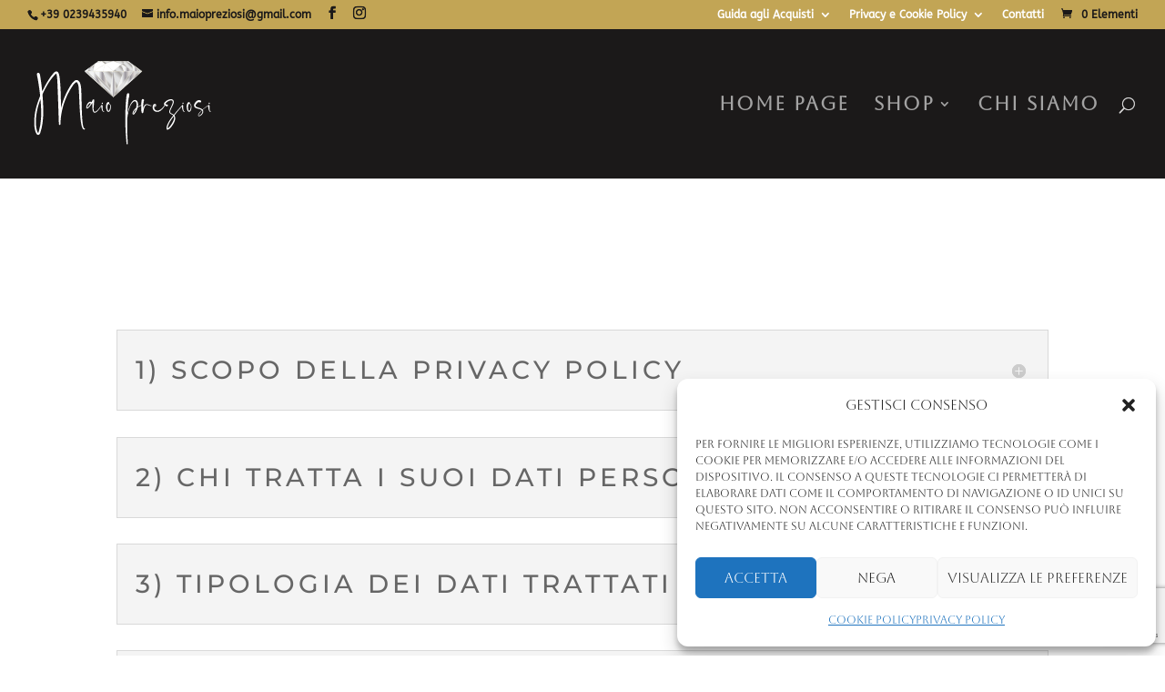

--- FILE ---
content_type: text/html; charset=utf-8
request_url: https://www.google.com/recaptcha/api2/anchor?ar=1&k=6Lcx4fEdAAAAAKLApIdamqmiMcetVKzk1FbVghcb&co=aHR0cHM6Ly93d3cubWFpb3ByZXppb3NpLmNvbTo0NDM.&hl=en&v=9TiwnJFHeuIw_s0wSd3fiKfN&size=invisible&anchor-ms=20000&execute-ms=30000&cb=wnxrh4s9tc3b
body_size: 48304
content:
<!DOCTYPE HTML><html dir="ltr" lang="en"><head><meta http-equiv="Content-Type" content="text/html; charset=UTF-8">
<meta http-equiv="X-UA-Compatible" content="IE=edge">
<title>reCAPTCHA</title>
<style type="text/css">
/* cyrillic-ext */
@font-face {
  font-family: 'Roboto';
  font-style: normal;
  font-weight: 400;
  font-stretch: 100%;
  src: url(//fonts.gstatic.com/s/roboto/v48/KFO7CnqEu92Fr1ME7kSn66aGLdTylUAMa3GUBHMdazTgWw.woff2) format('woff2');
  unicode-range: U+0460-052F, U+1C80-1C8A, U+20B4, U+2DE0-2DFF, U+A640-A69F, U+FE2E-FE2F;
}
/* cyrillic */
@font-face {
  font-family: 'Roboto';
  font-style: normal;
  font-weight: 400;
  font-stretch: 100%;
  src: url(//fonts.gstatic.com/s/roboto/v48/KFO7CnqEu92Fr1ME7kSn66aGLdTylUAMa3iUBHMdazTgWw.woff2) format('woff2');
  unicode-range: U+0301, U+0400-045F, U+0490-0491, U+04B0-04B1, U+2116;
}
/* greek-ext */
@font-face {
  font-family: 'Roboto';
  font-style: normal;
  font-weight: 400;
  font-stretch: 100%;
  src: url(//fonts.gstatic.com/s/roboto/v48/KFO7CnqEu92Fr1ME7kSn66aGLdTylUAMa3CUBHMdazTgWw.woff2) format('woff2');
  unicode-range: U+1F00-1FFF;
}
/* greek */
@font-face {
  font-family: 'Roboto';
  font-style: normal;
  font-weight: 400;
  font-stretch: 100%;
  src: url(//fonts.gstatic.com/s/roboto/v48/KFO7CnqEu92Fr1ME7kSn66aGLdTylUAMa3-UBHMdazTgWw.woff2) format('woff2');
  unicode-range: U+0370-0377, U+037A-037F, U+0384-038A, U+038C, U+038E-03A1, U+03A3-03FF;
}
/* math */
@font-face {
  font-family: 'Roboto';
  font-style: normal;
  font-weight: 400;
  font-stretch: 100%;
  src: url(//fonts.gstatic.com/s/roboto/v48/KFO7CnqEu92Fr1ME7kSn66aGLdTylUAMawCUBHMdazTgWw.woff2) format('woff2');
  unicode-range: U+0302-0303, U+0305, U+0307-0308, U+0310, U+0312, U+0315, U+031A, U+0326-0327, U+032C, U+032F-0330, U+0332-0333, U+0338, U+033A, U+0346, U+034D, U+0391-03A1, U+03A3-03A9, U+03B1-03C9, U+03D1, U+03D5-03D6, U+03F0-03F1, U+03F4-03F5, U+2016-2017, U+2034-2038, U+203C, U+2040, U+2043, U+2047, U+2050, U+2057, U+205F, U+2070-2071, U+2074-208E, U+2090-209C, U+20D0-20DC, U+20E1, U+20E5-20EF, U+2100-2112, U+2114-2115, U+2117-2121, U+2123-214F, U+2190, U+2192, U+2194-21AE, U+21B0-21E5, U+21F1-21F2, U+21F4-2211, U+2213-2214, U+2216-22FF, U+2308-230B, U+2310, U+2319, U+231C-2321, U+2336-237A, U+237C, U+2395, U+239B-23B7, U+23D0, U+23DC-23E1, U+2474-2475, U+25AF, U+25B3, U+25B7, U+25BD, U+25C1, U+25CA, U+25CC, U+25FB, U+266D-266F, U+27C0-27FF, U+2900-2AFF, U+2B0E-2B11, U+2B30-2B4C, U+2BFE, U+3030, U+FF5B, U+FF5D, U+1D400-1D7FF, U+1EE00-1EEFF;
}
/* symbols */
@font-face {
  font-family: 'Roboto';
  font-style: normal;
  font-weight: 400;
  font-stretch: 100%;
  src: url(//fonts.gstatic.com/s/roboto/v48/KFO7CnqEu92Fr1ME7kSn66aGLdTylUAMaxKUBHMdazTgWw.woff2) format('woff2');
  unicode-range: U+0001-000C, U+000E-001F, U+007F-009F, U+20DD-20E0, U+20E2-20E4, U+2150-218F, U+2190, U+2192, U+2194-2199, U+21AF, U+21E6-21F0, U+21F3, U+2218-2219, U+2299, U+22C4-22C6, U+2300-243F, U+2440-244A, U+2460-24FF, U+25A0-27BF, U+2800-28FF, U+2921-2922, U+2981, U+29BF, U+29EB, U+2B00-2BFF, U+4DC0-4DFF, U+FFF9-FFFB, U+10140-1018E, U+10190-1019C, U+101A0, U+101D0-101FD, U+102E0-102FB, U+10E60-10E7E, U+1D2C0-1D2D3, U+1D2E0-1D37F, U+1F000-1F0FF, U+1F100-1F1AD, U+1F1E6-1F1FF, U+1F30D-1F30F, U+1F315, U+1F31C, U+1F31E, U+1F320-1F32C, U+1F336, U+1F378, U+1F37D, U+1F382, U+1F393-1F39F, U+1F3A7-1F3A8, U+1F3AC-1F3AF, U+1F3C2, U+1F3C4-1F3C6, U+1F3CA-1F3CE, U+1F3D4-1F3E0, U+1F3ED, U+1F3F1-1F3F3, U+1F3F5-1F3F7, U+1F408, U+1F415, U+1F41F, U+1F426, U+1F43F, U+1F441-1F442, U+1F444, U+1F446-1F449, U+1F44C-1F44E, U+1F453, U+1F46A, U+1F47D, U+1F4A3, U+1F4B0, U+1F4B3, U+1F4B9, U+1F4BB, U+1F4BF, U+1F4C8-1F4CB, U+1F4D6, U+1F4DA, U+1F4DF, U+1F4E3-1F4E6, U+1F4EA-1F4ED, U+1F4F7, U+1F4F9-1F4FB, U+1F4FD-1F4FE, U+1F503, U+1F507-1F50B, U+1F50D, U+1F512-1F513, U+1F53E-1F54A, U+1F54F-1F5FA, U+1F610, U+1F650-1F67F, U+1F687, U+1F68D, U+1F691, U+1F694, U+1F698, U+1F6AD, U+1F6B2, U+1F6B9-1F6BA, U+1F6BC, U+1F6C6-1F6CF, U+1F6D3-1F6D7, U+1F6E0-1F6EA, U+1F6F0-1F6F3, U+1F6F7-1F6FC, U+1F700-1F7FF, U+1F800-1F80B, U+1F810-1F847, U+1F850-1F859, U+1F860-1F887, U+1F890-1F8AD, U+1F8B0-1F8BB, U+1F8C0-1F8C1, U+1F900-1F90B, U+1F93B, U+1F946, U+1F984, U+1F996, U+1F9E9, U+1FA00-1FA6F, U+1FA70-1FA7C, U+1FA80-1FA89, U+1FA8F-1FAC6, U+1FACE-1FADC, U+1FADF-1FAE9, U+1FAF0-1FAF8, U+1FB00-1FBFF;
}
/* vietnamese */
@font-face {
  font-family: 'Roboto';
  font-style: normal;
  font-weight: 400;
  font-stretch: 100%;
  src: url(//fonts.gstatic.com/s/roboto/v48/KFO7CnqEu92Fr1ME7kSn66aGLdTylUAMa3OUBHMdazTgWw.woff2) format('woff2');
  unicode-range: U+0102-0103, U+0110-0111, U+0128-0129, U+0168-0169, U+01A0-01A1, U+01AF-01B0, U+0300-0301, U+0303-0304, U+0308-0309, U+0323, U+0329, U+1EA0-1EF9, U+20AB;
}
/* latin-ext */
@font-face {
  font-family: 'Roboto';
  font-style: normal;
  font-weight: 400;
  font-stretch: 100%;
  src: url(//fonts.gstatic.com/s/roboto/v48/KFO7CnqEu92Fr1ME7kSn66aGLdTylUAMa3KUBHMdazTgWw.woff2) format('woff2');
  unicode-range: U+0100-02BA, U+02BD-02C5, U+02C7-02CC, U+02CE-02D7, U+02DD-02FF, U+0304, U+0308, U+0329, U+1D00-1DBF, U+1E00-1E9F, U+1EF2-1EFF, U+2020, U+20A0-20AB, U+20AD-20C0, U+2113, U+2C60-2C7F, U+A720-A7FF;
}
/* latin */
@font-face {
  font-family: 'Roboto';
  font-style: normal;
  font-weight: 400;
  font-stretch: 100%;
  src: url(//fonts.gstatic.com/s/roboto/v48/KFO7CnqEu92Fr1ME7kSn66aGLdTylUAMa3yUBHMdazQ.woff2) format('woff2');
  unicode-range: U+0000-00FF, U+0131, U+0152-0153, U+02BB-02BC, U+02C6, U+02DA, U+02DC, U+0304, U+0308, U+0329, U+2000-206F, U+20AC, U+2122, U+2191, U+2193, U+2212, U+2215, U+FEFF, U+FFFD;
}
/* cyrillic-ext */
@font-face {
  font-family: 'Roboto';
  font-style: normal;
  font-weight: 500;
  font-stretch: 100%;
  src: url(//fonts.gstatic.com/s/roboto/v48/KFO7CnqEu92Fr1ME7kSn66aGLdTylUAMa3GUBHMdazTgWw.woff2) format('woff2');
  unicode-range: U+0460-052F, U+1C80-1C8A, U+20B4, U+2DE0-2DFF, U+A640-A69F, U+FE2E-FE2F;
}
/* cyrillic */
@font-face {
  font-family: 'Roboto';
  font-style: normal;
  font-weight: 500;
  font-stretch: 100%;
  src: url(//fonts.gstatic.com/s/roboto/v48/KFO7CnqEu92Fr1ME7kSn66aGLdTylUAMa3iUBHMdazTgWw.woff2) format('woff2');
  unicode-range: U+0301, U+0400-045F, U+0490-0491, U+04B0-04B1, U+2116;
}
/* greek-ext */
@font-face {
  font-family: 'Roboto';
  font-style: normal;
  font-weight: 500;
  font-stretch: 100%;
  src: url(//fonts.gstatic.com/s/roboto/v48/KFO7CnqEu92Fr1ME7kSn66aGLdTylUAMa3CUBHMdazTgWw.woff2) format('woff2');
  unicode-range: U+1F00-1FFF;
}
/* greek */
@font-face {
  font-family: 'Roboto';
  font-style: normal;
  font-weight: 500;
  font-stretch: 100%;
  src: url(//fonts.gstatic.com/s/roboto/v48/KFO7CnqEu92Fr1ME7kSn66aGLdTylUAMa3-UBHMdazTgWw.woff2) format('woff2');
  unicode-range: U+0370-0377, U+037A-037F, U+0384-038A, U+038C, U+038E-03A1, U+03A3-03FF;
}
/* math */
@font-face {
  font-family: 'Roboto';
  font-style: normal;
  font-weight: 500;
  font-stretch: 100%;
  src: url(//fonts.gstatic.com/s/roboto/v48/KFO7CnqEu92Fr1ME7kSn66aGLdTylUAMawCUBHMdazTgWw.woff2) format('woff2');
  unicode-range: U+0302-0303, U+0305, U+0307-0308, U+0310, U+0312, U+0315, U+031A, U+0326-0327, U+032C, U+032F-0330, U+0332-0333, U+0338, U+033A, U+0346, U+034D, U+0391-03A1, U+03A3-03A9, U+03B1-03C9, U+03D1, U+03D5-03D6, U+03F0-03F1, U+03F4-03F5, U+2016-2017, U+2034-2038, U+203C, U+2040, U+2043, U+2047, U+2050, U+2057, U+205F, U+2070-2071, U+2074-208E, U+2090-209C, U+20D0-20DC, U+20E1, U+20E5-20EF, U+2100-2112, U+2114-2115, U+2117-2121, U+2123-214F, U+2190, U+2192, U+2194-21AE, U+21B0-21E5, U+21F1-21F2, U+21F4-2211, U+2213-2214, U+2216-22FF, U+2308-230B, U+2310, U+2319, U+231C-2321, U+2336-237A, U+237C, U+2395, U+239B-23B7, U+23D0, U+23DC-23E1, U+2474-2475, U+25AF, U+25B3, U+25B7, U+25BD, U+25C1, U+25CA, U+25CC, U+25FB, U+266D-266F, U+27C0-27FF, U+2900-2AFF, U+2B0E-2B11, U+2B30-2B4C, U+2BFE, U+3030, U+FF5B, U+FF5D, U+1D400-1D7FF, U+1EE00-1EEFF;
}
/* symbols */
@font-face {
  font-family: 'Roboto';
  font-style: normal;
  font-weight: 500;
  font-stretch: 100%;
  src: url(//fonts.gstatic.com/s/roboto/v48/KFO7CnqEu92Fr1ME7kSn66aGLdTylUAMaxKUBHMdazTgWw.woff2) format('woff2');
  unicode-range: U+0001-000C, U+000E-001F, U+007F-009F, U+20DD-20E0, U+20E2-20E4, U+2150-218F, U+2190, U+2192, U+2194-2199, U+21AF, U+21E6-21F0, U+21F3, U+2218-2219, U+2299, U+22C4-22C6, U+2300-243F, U+2440-244A, U+2460-24FF, U+25A0-27BF, U+2800-28FF, U+2921-2922, U+2981, U+29BF, U+29EB, U+2B00-2BFF, U+4DC0-4DFF, U+FFF9-FFFB, U+10140-1018E, U+10190-1019C, U+101A0, U+101D0-101FD, U+102E0-102FB, U+10E60-10E7E, U+1D2C0-1D2D3, U+1D2E0-1D37F, U+1F000-1F0FF, U+1F100-1F1AD, U+1F1E6-1F1FF, U+1F30D-1F30F, U+1F315, U+1F31C, U+1F31E, U+1F320-1F32C, U+1F336, U+1F378, U+1F37D, U+1F382, U+1F393-1F39F, U+1F3A7-1F3A8, U+1F3AC-1F3AF, U+1F3C2, U+1F3C4-1F3C6, U+1F3CA-1F3CE, U+1F3D4-1F3E0, U+1F3ED, U+1F3F1-1F3F3, U+1F3F5-1F3F7, U+1F408, U+1F415, U+1F41F, U+1F426, U+1F43F, U+1F441-1F442, U+1F444, U+1F446-1F449, U+1F44C-1F44E, U+1F453, U+1F46A, U+1F47D, U+1F4A3, U+1F4B0, U+1F4B3, U+1F4B9, U+1F4BB, U+1F4BF, U+1F4C8-1F4CB, U+1F4D6, U+1F4DA, U+1F4DF, U+1F4E3-1F4E6, U+1F4EA-1F4ED, U+1F4F7, U+1F4F9-1F4FB, U+1F4FD-1F4FE, U+1F503, U+1F507-1F50B, U+1F50D, U+1F512-1F513, U+1F53E-1F54A, U+1F54F-1F5FA, U+1F610, U+1F650-1F67F, U+1F687, U+1F68D, U+1F691, U+1F694, U+1F698, U+1F6AD, U+1F6B2, U+1F6B9-1F6BA, U+1F6BC, U+1F6C6-1F6CF, U+1F6D3-1F6D7, U+1F6E0-1F6EA, U+1F6F0-1F6F3, U+1F6F7-1F6FC, U+1F700-1F7FF, U+1F800-1F80B, U+1F810-1F847, U+1F850-1F859, U+1F860-1F887, U+1F890-1F8AD, U+1F8B0-1F8BB, U+1F8C0-1F8C1, U+1F900-1F90B, U+1F93B, U+1F946, U+1F984, U+1F996, U+1F9E9, U+1FA00-1FA6F, U+1FA70-1FA7C, U+1FA80-1FA89, U+1FA8F-1FAC6, U+1FACE-1FADC, U+1FADF-1FAE9, U+1FAF0-1FAF8, U+1FB00-1FBFF;
}
/* vietnamese */
@font-face {
  font-family: 'Roboto';
  font-style: normal;
  font-weight: 500;
  font-stretch: 100%;
  src: url(//fonts.gstatic.com/s/roboto/v48/KFO7CnqEu92Fr1ME7kSn66aGLdTylUAMa3OUBHMdazTgWw.woff2) format('woff2');
  unicode-range: U+0102-0103, U+0110-0111, U+0128-0129, U+0168-0169, U+01A0-01A1, U+01AF-01B0, U+0300-0301, U+0303-0304, U+0308-0309, U+0323, U+0329, U+1EA0-1EF9, U+20AB;
}
/* latin-ext */
@font-face {
  font-family: 'Roboto';
  font-style: normal;
  font-weight: 500;
  font-stretch: 100%;
  src: url(//fonts.gstatic.com/s/roboto/v48/KFO7CnqEu92Fr1ME7kSn66aGLdTylUAMa3KUBHMdazTgWw.woff2) format('woff2');
  unicode-range: U+0100-02BA, U+02BD-02C5, U+02C7-02CC, U+02CE-02D7, U+02DD-02FF, U+0304, U+0308, U+0329, U+1D00-1DBF, U+1E00-1E9F, U+1EF2-1EFF, U+2020, U+20A0-20AB, U+20AD-20C0, U+2113, U+2C60-2C7F, U+A720-A7FF;
}
/* latin */
@font-face {
  font-family: 'Roboto';
  font-style: normal;
  font-weight: 500;
  font-stretch: 100%;
  src: url(//fonts.gstatic.com/s/roboto/v48/KFO7CnqEu92Fr1ME7kSn66aGLdTylUAMa3yUBHMdazQ.woff2) format('woff2');
  unicode-range: U+0000-00FF, U+0131, U+0152-0153, U+02BB-02BC, U+02C6, U+02DA, U+02DC, U+0304, U+0308, U+0329, U+2000-206F, U+20AC, U+2122, U+2191, U+2193, U+2212, U+2215, U+FEFF, U+FFFD;
}
/* cyrillic-ext */
@font-face {
  font-family: 'Roboto';
  font-style: normal;
  font-weight: 900;
  font-stretch: 100%;
  src: url(//fonts.gstatic.com/s/roboto/v48/KFO7CnqEu92Fr1ME7kSn66aGLdTylUAMa3GUBHMdazTgWw.woff2) format('woff2');
  unicode-range: U+0460-052F, U+1C80-1C8A, U+20B4, U+2DE0-2DFF, U+A640-A69F, U+FE2E-FE2F;
}
/* cyrillic */
@font-face {
  font-family: 'Roboto';
  font-style: normal;
  font-weight: 900;
  font-stretch: 100%;
  src: url(//fonts.gstatic.com/s/roboto/v48/KFO7CnqEu92Fr1ME7kSn66aGLdTylUAMa3iUBHMdazTgWw.woff2) format('woff2');
  unicode-range: U+0301, U+0400-045F, U+0490-0491, U+04B0-04B1, U+2116;
}
/* greek-ext */
@font-face {
  font-family: 'Roboto';
  font-style: normal;
  font-weight: 900;
  font-stretch: 100%;
  src: url(//fonts.gstatic.com/s/roboto/v48/KFO7CnqEu92Fr1ME7kSn66aGLdTylUAMa3CUBHMdazTgWw.woff2) format('woff2');
  unicode-range: U+1F00-1FFF;
}
/* greek */
@font-face {
  font-family: 'Roboto';
  font-style: normal;
  font-weight: 900;
  font-stretch: 100%;
  src: url(//fonts.gstatic.com/s/roboto/v48/KFO7CnqEu92Fr1ME7kSn66aGLdTylUAMa3-UBHMdazTgWw.woff2) format('woff2');
  unicode-range: U+0370-0377, U+037A-037F, U+0384-038A, U+038C, U+038E-03A1, U+03A3-03FF;
}
/* math */
@font-face {
  font-family: 'Roboto';
  font-style: normal;
  font-weight: 900;
  font-stretch: 100%;
  src: url(//fonts.gstatic.com/s/roboto/v48/KFO7CnqEu92Fr1ME7kSn66aGLdTylUAMawCUBHMdazTgWw.woff2) format('woff2');
  unicode-range: U+0302-0303, U+0305, U+0307-0308, U+0310, U+0312, U+0315, U+031A, U+0326-0327, U+032C, U+032F-0330, U+0332-0333, U+0338, U+033A, U+0346, U+034D, U+0391-03A1, U+03A3-03A9, U+03B1-03C9, U+03D1, U+03D5-03D6, U+03F0-03F1, U+03F4-03F5, U+2016-2017, U+2034-2038, U+203C, U+2040, U+2043, U+2047, U+2050, U+2057, U+205F, U+2070-2071, U+2074-208E, U+2090-209C, U+20D0-20DC, U+20E1, U+20E5-20EF, U+2100-2112, U+2114-2115, U+2117-2121, U+2123-214F, U+2190, U+2192, U+2194-21AE, U+21B0-21E5, U+21F1-21F2, U+21F4-2211, U+2213-2214, U+2216-22FF, U+2308-230B, U+2310, U+2319, U+231C-2321, U+2336-237A, U+237C, U+2395, U+239B-23B7, U+23D0, U+23DC-23E1, U+2474-2475, U+25AF, U+25B3, U+25B7, U+25BD, U+25C1, U+25CA, U+25CC, U+25FB, U+266D-266F, U+27C0-27FF, U+2900-2AFF, U+2B0E-2B11, U+2B30-2B4C, U+2BFE, U+3030, U+FF5B, U+FF5D, U+1D400-1D7FF, U+1EE00-1EEFF;
}
/* symbols */
@font-face {
  font-family: 'Roboto';
  font-style: normal;
  font-weight: 900;
  font-stretch: 100%;
  src: url(//fonts.gstatic.com/s/roboto/v48/KFO7CnqEu92Fr1ME7kSn66aGLdTylUAMaxKUBHMdazTgWw.woff2) format('woff2');
  unicode-range: U+0001-000C, U+000E-001F, U+007F-009F, U+20DD-20E0, U+20E2-20E4, U+2150-218F, U+2190, U+2192, U+2194-2199, U+21AF, U+21E6-21F0, U+21F3, U+2218-2219, U+2299, U+22C4-22C6, U+2300-243F, U+2440-244A, U+2460-24FF, U+25A0-27BF, U+2800-28FF, U+2921-2922, U+2981, U+29BF, U+29EB, U+2B00-2BFF, U+4DC0-4DFF, U+FFF9-FFFB, U+10140-1018E, U+10190-1019C, U+101A0, U+101D0-101FD, U+102E0-102FB, U+10E60-10E7E, U+1D2C0-1D2D3, U+1D2E0-1D37F, U+1F000-1F0FF, U+1F100-1F1AD, U+1F1E6-1F1FF, U+1F30D-1F30F, U+1F315, U+1F31C, U+1F31E, U+1F320-1F32C, U+1F336, U+1F378, U+1F37D, U+1F382, U+1F393-1F39F, U+1F3A7-1F3A8, U+1F3AC-1F3AF, U+1F3C2, U+1F3C4-1F3C6, U+1F3CA-1F3CE, U+1F3D4-1F3E0, U+1F3ED, U+1F3F1-1F3F3, U+1F3F5-1F3F7, U+1F408, U+1F415, U+1F41F, U+1F426, U+1F43F, U+1F441-1F442, U+1F444, U+1F446-1F449, U+1F44C-1F44E, U+1F453, U+1F46A, U+1F47D, U+1F4A3, U+1F4B0, U+1F4B3, U+1F4B9, U+1F4BB, U+1F4BF, U+1F4C8-1F4CB, U+1F4D6, U+1F4DA, U+1F4DF, U+1F4E3-1F4E6, U+1F4EA-1F4ED, U+1F4F7, U+1F4F9-1F4FB, U+1F4FD-1F4FE, U+1F503, U+1F507-1F50B, U+1F50D, U+1F512-1F513, U+1F53E-1F54A, U+1F54F-1F5FA, U+1F610, U+1F650-1F67F, U+1F687, U+1F68D, U+1F691, U+1F694, U+1F698, U+1F6AD, U+1F6B2, U+1F6B9-1F6BA, U+1F6BC, U+1F6C6-1F6CF, U+1F6D3-1F6D7, U+1F6E0-1F6EA, U+1F6F0-1F6F3, U+1F6F7-1F6FC, U+1F700-1F7FF, U+1F800-1F80B, U+1F810-1F847, U+1F850-1F859, U+1F860-1F887, U+1F890-1F8AD, U+1F8B0-1F8BB, U+1F8C0-1F8C1, U+1F900-1F90B, U+1F93B, U+1F946, U+1F984, U+1F996, U+1F9E9, U+1FA00-1FA6F, U+1FA70-1FA7C, U+1FA80-1FA89, U+1FA8F-1FAC6, U+1FACE-1FADC, U+1FADF-1FAE9, U+1FAF0-1FAF8, U+1FB00-1FBFF;
}
/* vietnamese */
@font-face {
  font-family: 'Roboto';
  font-style: normal;
  font-weight: 900;
  font-stretch: 100%;
  src: url(//fonts.gstatic.com/s/roboto/v48/KFO7CnqEu92Fr1ME7kSn66aGLdTylUAMa3OUBHMdazTgWw.woff2) format('woff2');
  unicode-range: U+0102-0103, U+0110-0111, U+0128-0129, U+0168-0169, U+01A0-01A1, U+01AF-01B0, U+0300-0301, U+0303-0304, U+0308-0309, U+0323, U+0329, U+1EA0-1EF9, U+20AB;
}
/* latin-ext */
@font-face {
  font-family: 'Roboto';
  font-style: normal;
  font-weight: 900;
  font-stretch: 100%;
  src: url(//fonts.gstatic.com/s/roboto/v48/KFO7CnqEu92Fr1ME7kSn66aGLdTylUAMa3KUBHMdazTgWw.woff2) format('woff2');
  unicode-range: U+0100-02BA, U+02BD-02C5, U+02C7-02CC, U+02CE-02D7, U+02DD-02FF, U+0304, U+0308, U+0329, U+1D00-1DBF, U+1E00-1E9F, U+1EF2-1EFF, U+2020, U+20A0-20AB, U+20AD-20C0, U+2113, U+2C60-2C7F, U+A720-A7FF;
}
/* latin */
@font-face {
  font-family: 'Roboto';
  font-style: normal;
  font-weight: 900;
  font-stretch: 100%;
  src: url(//fonts.gstatic.com/s/roboto/v48/KFO7CnqEu92Fr1ME7kSn66aGLdTylUAMa3yUBHMdazQ.woff2) format('woff2');
  unicode-range: U+0000-00FF, U+0131, U+0152-0153, U+02BB-02BC, U+02C6, U+02DA, U+02DC, U+0304, U+0308, U+0329, U+2000-206F, U+20AC, U+2122, U+2191, U+2193, U+2212, U+2215, U+FEFF, U+FFFD;
}

</style>
<link rel="stylesheet" type="text/css" href="https://www.gstatic.com/recaptcha/releases/9TiwnJFHeuIw_s0wSd3fiKfN/styles__ltr.css">
<script nonce="kkb0zqkbU2kX8dtd5hnS4Q" type="text/javascript">window['__recaptcha_api'] = 'https://www.google.com/recaptcha/api2/';</script>
<script type="text/javascript" src="https://www.gstatic.com/recaptcha/releases/9TiwnJFHeuIw_s0wSd3fiKfN/recaptcha__en.js" nonce="kkb0zqkbU2kX8dtd5hnS4Q">
      
    </script></head>
<body><div id="rc-anchor-alert" class="rc-anchor-alert"></div>
<input type="hidden" id="recaptcha-token" value="[base64]">
<script type="text/javascript" nonce="kkb0zqkbU2kX8dtd5hnS4Q">
      recaptcha.anchor.Main.init("[\x22ainput\x22,[\x22bgdata\x22,\x22\x22,\[base64]/[base64]/[base64]/[base64]/cjw8ejpyPj4+eil9Y2F0Y2gobCl7dGhyb3cgbDt9fSxIPWZ1bmN0aW9uKHcsdCx6KXtpZih3PT0xOTR8fHc9PTIwOCl0LnZbd10/dC52W3ddLmNvbmNhdCh6KTp0LnZbd109b2Yoeix0KTtlbHNle2lmKHQuYkImJnchPTMxNylyZXR1cm47dz09NjZ8fHc9PTEyMnx8dz09NDcwfHx3PT00NHx8dz09NDE2fHx3PT0zOTd8fHc9PTQyMXx8dz09Njh8fHc9PTcwfHx3PT0xODQ/[base64]/[base64]/[base64]/bmV3IGRbVl0oSlswXSk6cD09Mj9uZXcgZFtWXShKWzBdLEpbMV0pOnA9PTM/bmV3IGRbVl0oSlswXSxKWzFdLEpbMl0pOnA9PTQ/[base64]/[base64]/[base64]/[base64]\x22,\[base64]\\u003d\x22,\x22ZmpJKMKgNMK4wosADsOwPsOTMMONw4TDk2bCmHzDlsKCwqrClsKxwrNibMO7wp7DjVckAinCixoqw6U5woQMwpjCgmrCscOHw43DglNLwqrClMOnPS/CmsONw4xUwojCuit4w655wowPw49Vw4/DjsORasO2wqwRwplHFcKQAcOGWBrCvWbDjsOWcsK4fsK7wpFNw71QP8O7w7cbwr5Mw5wVOMKAw7/Cs8O8R1sww4UOwqzDucOeI8Obw7TCg8KQwpdkwpvDlMK2w5HDv8OsGDMOwrV/w60QGB5zw4hcKsOqBsOVwopGwpdawr3CgMK0wr8sDsKUwqHCvsKqFVrDvcKRTi9Aw75rPk/CnsOaFcOxwqPDgcK6w6rDojY2w4vCncKzwrYbw4DCoSbCi8Omwr7CnsKTwpI6BTXCh0RsesODZMKueMKxPsOqTsOXw45eACvDgsKyfMO6TDVnKcKrw7gbw4HCscKuwrcew4fDrcOrw4/DvFN8aDhURD5hHz7DqMO5w4TCvcOVajJUNCPCkMKWFWpNw65ofnxIw7IdTT9mPsKZw6/[base64]/Dll9ew6lnfhPDsMKDDsO3w7PDmiVYQjV2fsKqZsK6JDvCrcOPIsKLw5RPf8K9wo5fQsKlwp4BfmPDvcO2w5nCh8O/w7QZQxtEwrnDvE46XFbCpy0Zwq9rwrDDr2RkwqMXHzlUw4AqworDlcKxw6fDnSBLwpA4GcKFw7s7FsKhwoTCu8KiaMKiw6AhbkkKw6DDtcO5ax7DvMK8w55Yw4LDtkIYwpZxccKtwpXCq8K7KcKkMC/[base64]/[base64]/[base64]/wo4iw4Ykw4lgKMKPw4k4w7PDuxsTHzLCpcKeGsOGL8OHw5ECDcODVxnCl3MOwpvCuxnDim5Nwocqw7sgIgI1Jl/DhBLDusKLBsOifUTDgMK6wpY1CQFVw7jDpsKEWjrDlDx/[base64]/[base64]/DmWovVzbDv28ZwrPCq0HDkjYEwrggHMOwwpfDqMOsw7HCm8OcWnTDqDIfw4/Dl8OZB8OAw5szw67Dr23DjQXDg3XCsXNueMOpYB7DqSNLw5TDqEMQwptKw74dIGjDj8OwIcK9XcKtR8O/WsKlVMOeQBJaDsKQdcOFa31iw53CqCrCgljCqDHCr07Dt15Kw5MCB8O/EFQYwpnDjghzJlXChGEewpDDi3XDhsK9w4jCtWYmw6/CmSw+wq/CmMK/wqzDhsKmEGvCtsKVGhctwrwAwoRswo/DjUjCkiDDnH9SUcO/w5YRUcKSwqYyVXnDhsOVbQ94LMKew7/[base64]/D3/DknkXwr7DqcKQK8KSw5fDqzDCscOdwr/Dq8Kgel3Cl8Oxfxsbw4RqAEbCrMKUw7jDr8OKakRFwqZ4w5/DpWIJwp4uX2zCsAptw6/[base64]/ChEDCsFAQw4A9GQ54wpIDaMO9wrICwo/[base64]/ChsOdwqLDgBrDkCkhCl7DkhAZEMOSD8Oew7wLD8KVScOrG3Erw6vCt8KgYRfChMK/wr4iDEDDt8Oxwpx7wqAFFMO/[base64]/Dm3lgbhfDgcKGwobDhRpXAFzDmMKeYcOgw7N0wp3Do8KsQEzChmDDphvCnMKxwrnDvUdpT8OvD8OuGsKDwox/wrTCvjrDu8OIw74iPsKPbcK1bcKdRcKZw6pHw4NvwrFsDcK8wqLDksKMw4hTwq/Do8Oxw4x5wqg2wqYMw6fDnFhow4Qlw6fDq8Kywp3Cpm3CiUnCrVPDlSHDt8KXwp7CksKswooeFSAlG1duVH/CtAfDucKow6LDu8KbSsOzw7JzPDjCk0knbAjDhlxqT8OhL8KNCTLCnlzDhQjDnVrDlhvCvMO3NmF9w5nDmMO1LUPCoMKJd8O9wpB8wrfDkcKUw47Co8KLw4jCssOzBsK/DXDDncKlUFA5w7TDg2LCqsK8EsO8woRcwpLCp8Oqw5Q9wonCpnQNNsOhw7kBU0A/UFU0SXIra8ORw4N5LCzDi3rCmRYVMmPCvcOcw4lWSXROw5cHR3NkIRNdw4NLw44gwqQvwpfCninDrmHCu07CpRDDlGZ/[base64]/[base64]/wr/CncKWw6fDjBXDtUEOw5XCiMO4w7wiw5nCjMKgWsOuKcOcw6bCmcO5Sm9uMB/CmcKUNsK0wqggKsKuAG/DgcOjQsKMFBDCmgjCssKBw5vDhzfDkcKmB8Oww5PCmxAvMzDCsRMIwpDDk8KHYsOGZsKWAsKVw7vDuGLCkcOnwrnCtsK1YWJ4w4PCocOgwqvCujYFasOKwrbCmzlRwrjDp8Ksw6/DgcOQwrDCtMOhIsOZw4/Cpn7Dsm/DsDEhw7sOwoDCiXoPwqDClcKUw63DhEhUMy4nC8OXSMOnbsOEesONCFERwqJWw7wFwo1tFV3CiDoKPcOVE8K8w500wqHDj8KgemzCvk4nw5Y0wpfCnHN4w5p9wqk1El/DnnYgIQJww63Dg8OnOsKWN3HDnsOfwoFrw67DicOcM8KFw6l9w6QxAm1Cwqp0SWLDpzXDpTzDkCrCsTPDoEtmw6LClzHDq8Osw4HCvD3DssO6bQVWwpB/[base64]/fsOIUFfClD3DjsOswr/[base64]/[base64]/Ct8OnGcOycsOowosQR8KtwobDnm9LwrcZChEOC8OvVzXCol8RFsODWsOGwrLDjyvCgGLDr2JOwoLCizopw7jCnn1tfDXCp8OWw6sXwpBOORbDkklLwovDrVonOj/DgMKCwq3CggJEZsKfw7lHw5/Cn8OHwpTDusOUYMKVwrkDB8KqUsKDd8O1PHQKwpbCmsKjbcKsdwZKUsOSHnPDo8K8w50HciDDlUvCsxzCusO9w7nDiwPCsArCicOGwrkBwqxGwqUTwpnClsKEwq/CnxJaw5RdTH7CnMKhw51zdSRaYSFoF3jDusKnDigCDllGJsOGGMOqIcKNRirCqsOSFQ/DucKMIMK9w63Duh5EOTMHwoM4R8OgwqvCizJmL8KvdyvDmsOZwqNDwq41AcOxNDnDuTbCixwsw4dhw7bDpMKPw63CtVQRLVJSA8OKOMOjNcK1w7vDmicTw7vChsO/KAMzZ8OmT8OIwoHCosOnPADDjsKuw5sww64pRT/DssKrbRjCuU1Ow47CpMKpfcKhwovCmkIcw77ClcKYAsOlEcOMwpkRBkzCsTUNSWhHw4fCswRZAsKew4jCiBrDocObwrAaCQHCqkPDmsO8wp5SAVkywqduVEDCpi/[base64]/Cp8OUWX14VTbDriTCtTwNaXV+w7pkwpAGAcOEw6PCnMKsQgs5wotLVwvClsOcwpFswqB+woLCu1vChMKPNELChzpOVcOGMBjDlnQWeMKqwqJZGiA7XsKqw6MREMKeA8K+LkRfUVjCh8O3PsOaUnzDsMOBWxrDjl/ChztZw7fCg3dQbsOFwrnCuyNfATZsw6jDrcOsRgwyPMOxA8KHw4fDpVPDj8O4HcOnw6J1w7DCq8Kww4nDvGrDh3nDm8OowpzCplXCmVzCmMK2w6QSw7prwo9MUzULw5vDm8Ozw74Ewq/Di8KiUcOowptuB8OCw6YjOH7Dqn1awqp3wooEwollwonCh8KqEG3CiDrDrg/CiGDDg8Oewo/ChcOyfcOXesKdV1Nnw7Zcw7PCoVjDt8KYJMO7w71Qw6PDjDxAaiPDgmTDr3hWwqnCnBA2H2nDiMK8Tk9SwoZwWcKcI3XCszFCKMOdwo9Pw6PDk8KmRSfDvMKAwot6LMOGTV7DpEIDwp9Vw5JpBXIfwr/DnsOiwo8PAmB5KT/CisKfJMK7W8O7wrZoNC8KwowYwqjCg0Qtw6zDm8K4KsO0VcKLPsKBc17CgzVBXWjDkcO0wrNwP8O6w63DqsOgYXPCky7DjsOEC8O/wpULwpvCtcOgwoDDnMKycMOcw6nDomgYSMOJwo7CnsOVbXzDk04UMMOFJUlXw4/[base64]/[base64]/[base64]/[base64]/wpbDmsOUw7hlZlfDhcOnYcOiV8KsDMK3wohbMU0iw5Zzw6zDnB3DmcKGb8K6w5/DtMKLw4jDkA57SEtww41THsKQw6cKHyfDokTCtMOow5zCocOjw5jCm8KbOHXDtMKcwq7CklnCp8OFJW3CocOEw7vDi17Cu08Bw5M/w5jDocOEbnpCIl/CscOawqfCu8OoTMKrCMOCd8Oqd8KtS8OkXybDpQscN8K6wqbDtMKKwqDDhVMRK8OOwoHDn8OnZU4Vwo3Dj8KRDV/CsVQCUArCrnQ6TsOqTjHDvi4/CyDCkMKbWQPDrEQKwoJuGcOjIMKYw5LDp8OOwo5EwrLCnzrCo8Ogwo7CsyV2w7TDpcKew4orw6tTQMOLw5QwXMO8SFpsw5HCv8ODwp8Uwothw4HCm8KlRsK8McK3Q8O/BsKGw5kyFFTDim/DtsObwr8macOSfsKJBnTDpMK3wqATwpfCmwHDunPCisK4w5lXw7ctb8KcwobCj8OKD8K8XMO0wq3Dl2U9w4JMSylLwrE+wpsOwqgARyAFwq/CnSQJJMKZwoZZwrjDtAXCsgtMdGfDiXjCt8OKw7pTwrXCgTDDl8OGwr3CksO9XnlrwoTCl8OXacOrw7/Dgh/CuXvCt8KTw7XDsMOOMELDsTzCk3nDvMO/F8OPYhleXXlKwo/CnTMcwr3DqsKKPsO2woDDlRR6w65aLsKbwrgYYW9sXHHDuH7Ctx4xQsOew4BCYcOMwpoWdC7CvFcrw7PCucKOPsKgCMKRI8K0w4XCnsKNw74Vw4BFR8OwUGLDlEl2w5/DrTLDhCEjw64iMMOcwr9iwqvDvcOFw6R/[base64]/HV5Lw4ZKBX89w6zDv2jDpjjCq8K9w7Qac33DpMKsNsO/[base64]/Coz7DoFRdLSN0FBTDu8OOQMO8VV7CpMK2w7ltPAw4BsOgw4skDmA6wp0FE8KSwq46LDbCvk7Ck8KRw5tCUsKnbMOMwp/[base64]/CSgZw5oMDcKBwo7DhBteF2RjS8OCwqsAwoo+w5fCn8KXw5g8TsOHSMOsGWvDj8OLw4dVS8KUBCI2R8OzKCXDqQcdw4ksIMOXMcO2wopIShgKUMKMIh/DmwB6QQ3CmFXCqhszS8Otw6DCsMKWc39kwoggwqIWw65KWyYXwrUTw5DCvj/[base64]/YMKCY2gUKF1aw5/DtcKlw5A8w5dTw4ApwqxPNw0jfnjDjsKqw6AVal/Dv8Oxc8Kbw6bDgsOWQMOkQgPDiXrCtSchwpbCmcOCVjbCisOYRsKhwo40w47DmSEXwrFTCGYWworCvnjCk8OlPsOWw4LCgsOow4TDtxHDh8ODTcKvwqFqwonDsMKRwovCkcKKc8O/RmNsX8K/[base64]/[base64]/[base64]/DqgHDj8OmwqcKw5tUHDHDrMKtZ17DgsOnw7rDj8O6ZjFAKMKPwrHDg2MFa1QdwocVHUPDnXbCqgt2f8OEw4Uhw5fCqCrDq3DDvRHDlkrDgzXCt8OgUcKafX07w44+MQ5Lw7Qqw64/B8KgCi8TMF1/KyQrwrPCkmvCjD3CnsOew6YiwpY+w5TDpsOcw4NuYMOTwp7Du8OmKwjCoFjDg8Kbwr9vwq4vw7wTMX7CsWpjw7cbRxrCsMKoE8O6RH7Cu2AzJcOxwpk9SVwCGMOtw4/CmDgqwrnDkMKCw57DusOmNT5yQ8K6wqPCusOUfiDCisOYw6fCkDHCgcKvw6LDo8KRw69pKBDDocKodcK8DRnCj8Krw4TCkTl9w4TDrF44w53CtDh0wq3ChsKHwpR2w4I7wqbDp8K5ZMOQw4DDvxdawowWwrFYwp/Dr8KFw6JKw59DFMK9IyrDvQLDusKiw7Nmw4Qkw4Jjw58tWi5gJ8KUM8KEwp0FEEDDjB/Dn8OtZyQxSMKSGmo8w6s1w7zDisK/w6fDjsKsFsKSKcO2e1PCmsO0C8KRwq/[base64]/CvkIPw7diwqJiwpcMQGPCpH/DoD3CulbCisKFWmbCthJ8RsOcDyXCjMO8wpcfDiY8InNcYcOow6LCkcKhO0jDn2MJLmNBeDjCu35OciRiZhcaDMKCEn3CqsOaPsK/w6jCj8KYdDgmEB3Dk8OjZ8KgwqjDoxjCoR7DvcOzwojDgBFKOsOEwqLDkxzDh1nCoMKJw4XDn8OIThRsFEbCr2s3RmIGF8Otw63CvlgWNFFtaHrDvMOMT8OoPcODMcKgOMOmwrdfaCrDi8OnXQDDhcKMw4oiEsOHw4Vcw6/[base64]/CjgMWw6nCtltZw5PCgRxew6EUwqnDuyF6woY3w5vCvcKcaHXDlhkNRsO4V8OLwq7CscOTWF8MK8O5w6PCgSLClsKtw5bDtcOVVMK/FD80GzpRw77CmyhWw7/DmMOVwp0gwoxOwqDCqBjDnMOEQMKjw7ArZj4cEMOLwq0Uw6PCucOzwpVJC8K3FcOnW23DqcOWwqjDkhHCpMKIf8O3dMOnDkRQQx0Pw419w59Mw6/Dmh/[base64]/wqjCvT1Rw6JkfEjDvxrCsl8EEsKHw4/DosKsw6UrXWPDvcOMwovClcOgC8OKacOic8Ohw7TDjkHCvyHDrsO7NMK4GSvCigNiBMOXwrMaPsOwwrQ8AcOuw4F/woITMMKswqDDmcKtezcFw5bDo8KNIinDs3XCp8OqDxfDiBxjLVBVw4PCiVfDhmbCqi4RaAnDkQ3CpEJXehIFw5LDhsOiZ3jDp0hsPDFGKMOkwofCswl9woYBwq4cw7oJwqHCo8KnGTTCk8K1wo4wwrvDjXsEwrl/[base64]/[base64]/[base64]/CiiJhw5cmw5MyD8OpwqvDkMOUwrTDu8O/Vwc1w6DCj8K2bmrCkcO9w6xQw7nDjMKwwpdAd0nDlcK/Zw7Co8Kuw6p5dTRbw5ZgBcOTwoLCv8OTB2ESwpo5VcO5w613AX9bw6tmZ37Dp8KnZD/DuWwtUMOTwp/CgMOGw6nCusOSw6J0w6/Dr8K4w4xAw43Do8OPw5zCp8OJchI3woLCrMOww5TDoQw3JwlCw7rDr8OxQ1vDhHzDlsO2bmXCgcOWbMK+wo/Dv8OSw6fCssKmwoI5w6sBwrRSw6TDn0/[base64]/DoMKxwo0ow5pJwqzDoDEqRcO5w5zDoDsoEcKdNsOzBS/CmcKJbg/Dl8K4w5A1woQGBB7Cn8K+wqohVMK8woUha8KRWMOtMMOgOCtSw7EEwrxCwp/Dq2rDqDnCkMOqwrnCi8KPEsKnw6/ClBfDtsKCecO/V1MbND9eGMKuwpvDhiwbw7/[base64]/DjwnCmsObwr/CtcOtEsKWDcO1E8KBU8Klw6JEeMOQw4XDmjNua8OfPMOHeMKQa8OrEFjCvMKkwrx5RxjCpzPDsMOcw4zCjDISwqNUwp/DvRvCj3BXwrvDvMOOw7fDlVhkw5t/D8KdIcOGw4VDCcOMa143w5XCgCLCjsKHwowKMsKGID9+wr51wooRJWHDjTETwo9kw5Zqw7/CmV/CnmFYw7fDgikOKErDlClwwo3Dm0DDnnbCvcKzbGoSw6jCgAHDiQjDl8KJw6jDiMK6w5NuwpV6MCTDhU9Iw5TChsKzIMKgwrLCmMKMwpkTC8OtQ8KvwqAcwpgjazJ0HzXCjcKew5/DugnCkzrDi0rDj18lXl4RWA/CqsKtZEM8w47DvsKnwrpbHMOnwrcLaQXCp1sOw5/Cm8KLw5TDpFUdTRXCjX9VwowQL8OKwqfDkCDDjMOewrINwpQSwrxyw7hewqXDj8O6w4TCpcOOD8KNw45pw6PCtiEMU8OkBMKowqfCt8O+wp7DlMKndcOHw6vCjy1BwrFOw4h2Rk/CrkXDmj0/SzcnwohUMcOdbsK3w7NXUcKEC8ONOTQ9w6/DssOYw4XDhhDDpE7Dj2FXw6VowoFvwo7CgShcwrPCqwwWLcKIw6BhwrPCksOAwp8+wpF/BsK0dRfDtDEMYsK3NAt5wqfCqcOSPsOLG0pyw5UDUMOIIcKbw6ZtwrrCgsOFUw08w4o4wqrCoh/DhMOKZsOXRhzCssOjw5lbwqERwrLDnV7DnxdHw5QAdRPDnRhTPMO8wrjColAhw5jDjcKARG5xwrbCu8OvwpjDisOqVkFzwr8XwpjCsyc+UyXDoBzCvMOBwoXCshpOHsKNAcOswrfDjW/Cl1fCp8KsKEUEw65SLUbDrcO0ecOZw5nDrErCnsKGw6IxQEBBw6/Cg8O2w6suw5vDpkDDhSrDmR41w4PDh8K7w7zDt8K2w6/[base64]/CmsOSw6HDkUx/VjLCjcKNwpXDtUplw4BOwrnCjV9xwrvCpGfDicKfw6tzw7/Dn8OCwpoGUMOqAMOhwo7DiMK/woE7SHIew41Yw7/CuAHDl2MLSWcTay/Dr8KrCsK8w7paD8KTDsOHTjJPc8KrBTM+wrFRw7MfZcKvdcO+wqXCpHrCnSAPAcKkwp3DqAZGWMO4F8O6Wlg0wrXDvcO1E13Dm8K+w5E2cBXDmcKUw5FJUcKERk/Dm0JXwoJrwrrDhMOfAMKtwpbCrMO4wo/[base64]/DuWPDtMO4wqRZwqnCqxA7Kl3ClsKVwqlwGmsHw7Bjw5ULd8KRwp7CvTgPw5oyaBDDkMOkw4Rnw6XDsMKhGcK/dSBlBAV2DcONwp3CkcOvWR5uwrwGw5zCssKxw4gxw5XCqzp7w7bDrDDCskvCscKSwqAEwqbCtcKfwrAGw57Dn8Osw57DosOZQsOdKGLDt2orwrzCmsKfwodbwrDDnMO+w7snBB3Cv8Ozw5YBw7NwwpHDrR5Iw6k/[base64]/CksO4T8Kyw68EZhN/[base64]/Clj4rMsOvVcK3aMOTw6liHRPCpMOSw6fCv8O9wpjClsK/w6AAD8O8wo7DkcOpJibCscKMc8O/w5Zjw53CksKvwrJfF8ObQsKrwp44wrbCrsKAT2DCuMKfwqLDojEvwpUEZ8KWw6d3GVPDosKSBGhMw5DDm3J8wq3CvHTCqgrDlD7CtCNSwoPDmsKZwo/CmMO3wokIRcOESMOSZ8KfOFPCjMKhNAJJworDnn5FwoFAEh0xY1VVw6PCoMO8wpTDgsOqwqBkw5M2WR8yw5tWeS3DiMOlwo3CmsONw4nDlEPCrRwgw5PDoMOYH8OjOhfDmVjCmn/[base64]/Cr8OHw4HChsOWw6LDqsKNw6bCqsKgwq07w5JtwpbDiMKCeHHDjcKYKRImw5IGGgkTw7rDsX/ClETDrMKlw6Ibf1XCoQFpw5HConzDucKCasKBd8Koej7DmsKrX2/DpF80SsKWfsO7w6Ikw7RPLzdiwpJgw6gWTsOqCMKWwolgScOsw4bCpMO/Hgpbwr1Gw63DqR1Pw5TDqMKzST/DncKTw58/JcO1GcK4wo/[base64]/CgyvDvxprw5MHaTrCvVbCucKew4BVLmMCwpbCmcKow4HCq8KgEB4Iw5kpwo5fGB1NZsKECCHDs8Oqw6rChMKBwp3DlcKFwpbCpznCtsOJF2jCgRkTPmtBwqbDl8O0esKZQsKBPGPDssKqw64JWMKMD0lMWcKUYcK5fgDCpEjDosOgwo/[base64]/wqrDgMKnw7jDisOmHVlRblFgwqDCkyQ/dsKBHcOnLcKbwpQ8wqXDpn9VwoQkwrh5wrtEdm4Xw7YNdHcwR8KcK8OmHEYsw6/CtcOLw7PDqk4gfMOVACHCrcOUCMKXdXvCm8Oywq8/K8OFfMKOw70ZbcOKasK0w68ww7JKwr7DjMOVwqPClCzDlMKuw5NvP8K0PsKZR8KUQ3vChMOEZSN1WCQvw55hwpLDu8OywoMRw5zCtgR1wqnCpsO0wr7DmMO/wp7CssKGBMKoNcKeWGcAcsOeCMKaCcO8w6guwqh1aSE0LMOEw5coUMK2w6DDp8KPw54CPy7CssOzC8Ozwo7Dm0vDumklwr87wpZuwpl7C8ORQMKaw54nQkfDh1LCpVLCtcOEVx9OFzcDw5nDhG9EfsKuwrBZwpAZwrTDjW/[base64]/CtcOrw7MNQktBYRIKQMOAScORNsORCgTCgMKjT8KDAsKiwrPDjBrCvSA/ZkI/wo/DqMOHChbChsKiMWXCjMKWZTzDsTjDt2DDsT7CnMKlw7wgw6LCsWdnb1HDqMOyesKHwptVdF3CqcKBEX07wqsjYxwnFG8cw7zCkMOAwqBQwqjCmsOrH8OoHsKGGyzDjcKbPMOCP8OJw7p/CQfCs8K4R8OLAcKewpRjCjF2w6TDunQXNcORw7XCi8KKwpdxw7PCuzduXBNMK8KEFMKfw6oKwpJwfsK0VVluwoHCs2fDtU7Cv8K+w6/CnMKfwp0Bw7lrFsO5wpnDjcKlXjnCqx1gwpLDklJ1w6o3f8OUWsKFKRw9wotcVMOfwprCscKKJMO5J8KFwq9kb1/CksKvLMKcfsKlPXIPwrNHw7UCGsO3wpnCn8OZwqV+UMKUaDUDw7YVw5fCulHDssKFwoEtwrPDscKgAMK9BMKxcSR4wpt/KQDDhMKDRmB1w5rDpsKjcMOdPRPCi1bCkDtNZcK1SMKjbcOrC8OZesO/OsKmw57ClxfDtHDDtcKPJ2rCpkTDv8KSQsKhw5nDssOhw6gkw5DDvXtMPW3CsMKNw7LCgC7CgsK+w4hCGcOCLMKwTsKkw6V4w4vDk2vDq0PCpXLDgw7CmxXDp8O/wo1ww7/Dj8OZwrtPwpcXwqUrwoEEw7fDlsKPVxfDpBDCuCvChMOGWMOyGMOHM8OHccKGA8KKLzZyQQHCgsKoH8OYwrQyMR8NAMOvwqRKecOqPcOcF8K7wpLDqMOzwpA2VcOJED/DsgXDuErCnE3CoUpjwqoNXlU9U8KhwpfCs3nDnnMWw4nCsWLDgcOdcsOJwrF7w5zCusK5wrFOwobDkMOiwo9Hw5plw5XDncO8w63DgDrDs0nDmMOLURjDj8KLJMKyw7LCunzCksObwpFPK8O/w7Q1DcKaUMO+wqVLNsKKwrfCiMOVfAvDq1PDhQNvwo4wfQ1AChrDtSDDp8O3GhJEw48RwphFw57DjcKBw70CK8KXw7JxwpoZwrzCghbDqVHCosK4w7fDk0DCh8OYwr7CjSPClMOHVsKhLSLCvDfCg3/[base64]/[base64]/CuMOOeF0uw7/[base64]/DtBzDsnhBScK+wq/Du8OIwqNiw6gHwobCmGHCj2t1LsOTwpfCisKXLgx5R8K+w7oNwpfDtEnCqcO5TUQiw7Uywq16RsKBUSAkYsOkDsOmw7zClUBLwrNGw7zDjmoBwrIQw6PDocKDfsKPw7DCtTBsw7RTPDE/w7PDkcK5w6/DjcKgU0vDh3rCk8KbRRs2LmfDpMKdIsOQcThCAS4nPGzDvsOcOHxVAktuwr3DpiHDkcOVw5RCw6bCuEc+woMhwr5vRVLDisO8AcOawrLCgsKkVcOBVcOmHhR8GQM5Fix7wpvClE3CqXUDJFLDkcKDI1vDmMOaP0/CgFx+ZsKbFVbDucKmw7nDk0I1JMKNbcOuw54OwrHCk8KfUHslw6XDoMO0wqtwbHrCqcO2wo5ow4vCgMKIO8OPVTxnwqXCvsOUw7R/wofDgw/DqAovU8KRwq4zPkokEsKnR8OQwq/[base64]/DuMKbw5TCpQp1wrnDlsKJKcOdw73DkhPDl8K7wpPCjsKkwoTDo8KAwrPDr3XDlcOpw71IQzxDwpLCoMONw4rDtQ85Jx3DtGJlHMKYc8OBw5LDqcO2wqVWwqRRC8O7dSnCnwTDpEfCnMKGNMOywqNYMcOgWsOjwr/Cs8OHE8ONQcKKw4vCgl46JMOwcgrCmm/DnV/Dp3sEw5MvA3TDmcKgwojDoMK/AMKrGcO6RcKxfMKdOFhZwowpWkg7wqzCuMOBIRHDo8KhFMOFwqMxwrcBSMONwpLDssKBeMOBNj7DusKtLzdRcWnCqXc4w5MQw6TDscKyfsOeYsK5wrgLw6AzXA1WOlDCvMO7wrXDpsO+SH4UGsOdRiYRw6JVHHBcH8OiasOyCl3ChS/CjCNGwrLCq2rDl17DrWN2w59ubjcTMsK/TcOybzNefWNcGsOjwoXDlDXCk8OOw67DlmzCi8KLwoxiPynCisKCJsKTbUBVw59YwrPCusKbw5PCpMKow40OWsO4wqM8ccOIbgR8TW/CqijCvDvDssKewpnCqsK7w5LCmAFbAsO0SRLDt8KNwrx3ZlHDhlnDtWTDuMKWwq3DnMO9w6toAknCqjrClEJmKcK8wqLDrXXDv03CmVhBWMOGwqUoDwYGIsK3wp8Uw5fCrsOOwoQqwrnDlRQjwqPCok/[base64]/[base64]/DhWlawpZGKsOJwqjCscKYB1gGwpFTSS7Crg/[base64]/Do8O+woYmfzzCr8KHwrDCh8KXwp7ClcONwqRMdMODYgsiw43CsMOwZVXCsxtNV8KsI07DuMKWwpBTF8Knw785w57DhsO/IRguw5/[base64]/DuUfCo8Otw7XDn8O8AV5dwrA5wo/[base64]/ChhXConDCnklcw6nDnlLCmcOPAWQgH8O+wprDunpgHTHDtcO6NMK4wqzDmm7DnMK3LsKeI05TR8O3TMO5RA8OXMO0BsKNwp3DgsKkwrrDvixkw4xAw73DosO1PcKdf8KGDMKEN8ODfsKTw5XDmmbDiEPDgmxsCcKAw53CgMOWwrvDhcKYWsOnwpjDtWM6NDjCth/Di0xBO8ORw4PDiQTCtGA+F8K2wpVhwr41RCPCrg0URsKVwprCicOKw5JbU8KxNMKhw5Vqwox8wrTDlMKRw44heBfDosKDwq8ew4BBasO7J8Kkw5XCv1IAKcOzWsK0w7bCnsKCeg9GwpDDiBrDijrCoxJYAQkMKB/Dp8OSKhURwqXCj0LCiFzCmcOlwp3DscKNLjfClijDhyRvZCjCv3bCtEXCpMOCSkjCpsO7w4/Dk0VYw5J3w73CiiXCu8KNLcOpw47CoMOvwqLCsDtQw6TDvVxNw5vCr8KBwpnCm0dcwozCrHDCqMKuI8K7woTChmQzwp1WYUnCiMKZwo0iwrtBeHNaw4DDiUVzwpRpwpHDpSRxPVJNw4IbwpvCun0Nw7t9w6rDrHDDucO4F8OQw6/DkcKIOsOUw40VTsK4wqNPwrIaw7fCicOkQFd3wqzCmsKHw5xIw7zDvlbDv8K5Ln/[base64]/[base64]/Cq0tXEFNYw7LDkDZ2wp5ywpBgw5NoPsKzw57Dr3TDucOmw5zDrcK2w4FLOMO5w6kpw7AOwpIgZsOUD8OZw47DpMKbw5jDq2PDucO6w7PCo8KWw6VcdEoMwrXDhWDDicKeOFR/acO/azZVwqTDoMOew5nClhVVwp00w7JfwpnDgMKOAEgXw7DDoMOeYMO1w7RuJyDCo8OACA06w6w4bsKJwqHCgRnCv0vCvcOoIE/DssOdw7DDosObSnXDjMO+woQgdmLDmsKVwrxrwrfCnn1sSH3DvyzCg8OUdQ/CuMKEMW9XP8O3JsKiGMOCwq0gw7rCgCszOMOWBMO6AsObBsO7ZWXCrEPCgxbDlMKCKMKJZMK3w7A8fMKUZsOkwr4rwqkQPnkGSMOUcQHCq8K/wovDpMKUw6bCm8OrIsKZZ8OPc8OtZ8OMwohcwrnCmjPCqGh2YkXCg8KIYljDhgcsY0/ClUUUwpAeIcKbdUXCiCZGwqw0wqDClB7Du8OHw5h2w7Ejw7wFfijDl8OlwoVhcRdCwrPCoDbCpcODIcOqZ8Kjwo/CjR5aBg5mbxbCiV/CgnzDqU3DjGMzZVMkacKHHQDCinvCq0DDvsKUw4HDucO+KsO4wr0XO8O2bMOawpbCoXXCiAhKGcKHwqFGDXtVcT48I8OZblfDp8Opw7s/[base64]/DuUXCmsKFFiI8w59lCcOEN0bCtMKackdyw5TDksOCO2sqbcKXwqFWNAFFCcKmYnXCplDDi2VgBnbDrAh/[base64]/ClX7DmcKPw5xmwpLDjMKcX8KaUsOKw6w9wqQVDjnDlsOPwqHCgsKDP3TDh8KFw6rDiCcRwrJGw5cBwoINB0w\\u003d\x22],null,[\x22conf\x22,null,\x226Lcx4fEdAAAAAKLApIdamqmiMcetVKzk1FbVghcb\x22,0,null,null,null,1,[16,21,125,63,73,95,87,41,43,42,83,102,105,109,121],[-3059940,253],0,null,null,null,null,0,null,0,null,700,1,null,0,\x22CvYBEg8I8ajhFRgAOgZUOU5CNWISDwjmjuIVGAA6BlFCb29IYxIPCPeI5jcYADoGb2lsZURkEg8I8M3jFRgBOgZmSVZJaGISDwjiyqA3GAE6BmdMTkNIYxIPCN6/tzcYADoGZWF6dTZkEg8I2NKBMhgAOgZBcTc3dmYSDgi45ZQyGAE6BVFCT0QwEg8I0tuVNxgAOgZmZmFXQWUSDwiV2JQyGAA6BlBxNjBuZBIPCMXziDcYADoGYVhvaWFjEg8IjcqGMhgBOgZPd040dGYSDgiK/Yg3GAA6BU1mSUk0GhkIAxIVHRTwl+M3Dv++pQYZxJ0JGZzijAIZ\x22,0,0,null,null,1,null,0,0],\x22https://www.maiopreziosi.com:443\x22,null,[3,1,1],null,null,null,1,3600,[\x22https://www.google.com/intl/en/policies/privacy/\x22,\x22https://www.google.com/intl/en/policies/terms/\x22],\x22B89mNkBF81dGsc8wghjwRTAHJkp09VVoFMgLGo7ZFH0\\u003d\x22,1,0,null,1,1768385834593,0,0,[110,229],null,[154,72,196,140,48],\x22RC-UiQ0KMZp7AdN8Q\x22,null,null,null,null,null,\x220dAFcWeA7Uaxe_0sInWLr_Zvj5BKywiM2GIhLMSRxtqCiz4ospNIcT17dRmDgfGQaWtgyrpsKb8djvys9LCUA2K0BpQAvJr7m5OA\x22,1768468634424]");
    </script></body></html>

--- FILE ---
content_type: text/css
request_url: https://www.maiopreziosi.com/wp-content/themes/Divi-child/style.css?ver=4.27.2
body_size: 482
content:
/*
Theme Name: Maio Preziosi
Theme URI: http://www.elegantthemes.com/gallery/divi/
Template: Divi
Author: Art Mediastudio
Author URI: https://www.artmediastudio.it
Description: Smart. Flexible. Beautiful. Divi is the most powerful theme in our collection.
Version: 4.14.4.1700000000
Updated: 2021-12-28 12:29:19

*/

@media only screen and (min-width: 981px)
{
.et-fixed-header#main-header, .et-fixed-header#main-header .nav li ul, .et-fixed-header .et-search-form {
    background-color: #2b2b2b;
}
}

.titoletto_rigato h2:after {
position: absolute;
content: "";
height: 2px;
background-color: #c2a555;
width: 80%;
margin-left: 15px;
top: 35%;

}
.titoletto_doppiorigato h2:after {
position: absolute;
content: "";
height: 2px;
background-color: #c2a555;
width: 35%;
margin-left: 15px;
top: 35%;

}
.titoletto_doppiorigato h2:before {
position: absolute;
content: "";
height: 2px;
background-color: #c2a555;
width: 35%;
margin-right: 15px;
top: 35%;
left:20px;
}
#titoletto_dovesiamo h2:before{
	width: 37%;
	
}

oocommerce div.product form.cart .button {
    vertical-align: middle;
    float: left;
    color: #b3af54 !important;
}

@media screen and (min-width: 981px) {
  #et_mobile_nav_menu + .et-cart-info,
  #et-info .et-cart-info {

  }
}

@media screen and (max-width: 767px) {
  #et-info .et-cart-info {
    position: relative;
    left: 15px;
  }
}

.woocommerce-error li, .woocommerce-info li, .woocommerce-message li {
font-weight: bold;
    color: red !important;
}
.woocommerce-error, .woocommerce-info, .woocommerce-message {

    color: #ff0000 !important;
  
    font-weight: bold;
}

--- FILE ---
content_type: image/svg+xml
request_url: https://www.maiopreziosi.com/wp-content/uploads/2021/12/logo_preziosi.svg
body_size: 546832
content:
<?xml version="1.0" encoding="utf-8"?>
<!-- Generator: Adobe Illustrator 26.0.2, SVG Export Plug-In . SVG Version: 6.00 Build 0)  -->
<!DOCTYPE svg PUBLIC "-//W3C//DTD SVG 1.1//EN" "http://www.w3.org/Graphics/SVG/1.1/DTD/svg11.dtd" [
	<!ENTITY ns_extend "http://ns.adobe.com/Extensibility/1.0/">
	<!ENTITY ns_ai "http://ns.adobe.com/AdobeIllustrator/10.0/">
	<!ENTITY ns_graphs "http://ns.adobe.com/Graphs/1.0/">
	<!ENTITY ns_vars "http://ns.adobe.com/Variables/1.0/">
	<!ENTITY ns_imrep "http://ns.adobe.com/ImageReplacement/1.0/">
	<!ENTITY ns_sfw "http://ns.adobe.com/SaveForWeb/1.0/">
	<!ENTITY ns_custom "http://ns.adobe.com/GenericCustomNamespace/1.0/">
	<!ENTITY ns_adobe_xpath "http://ns.adobe.com/XPath/1.0/">
]>
<svg version="1.1" id="Layer_1" xmlns:x="&ns_extend;" xmlns:i="&ns_ai;" xmlns:graph="&ns_graphs;"
	 xmlns="http://www.w3.org/2000/svg" xmlns:xlink="http://www.w3.org/1999/xlink" x="0px" y="0px" viewBox="0 0 766.46 374.98"
	 enable-background="new 0 0 766.46 374.98" xml:space="preserve">
<switch>
	<foreignObject requiredExtensions="&ns_ai;" x="0" y="0" width="1" height="1">
		<i:aipgfRef  xlink:href="#adobe_illustrator_pgf">
		</i:aipgfRef>
	</foreignObject>
	<g i:extraneous="self">
		<g>
			<g>
				<linearGradient id="SVGID_1_" gradientUnits="userSpaceOnUse" x1="-4163.335" y1="144.929" x2="-3921.5496" y2="674.998">
					<stop  offset="0" style="stop-color:#313235"/>
					<stop  offset="1" style="stop-color:#040404"/>
				</linearGradient>
				<rect x="-4441.47" y="278.01" fill="url(#SVGID_1_)" width="820" height="312"/>
			</g>
		</g>
		<g>
			<g>
				<g>
					<g>
						
							<linearGradient id="SVGID_00000127733208214342225770000008607096876165509248_" gradientUnits="userSpaceOnUse" x1="-4116.9336" y1="380.9049" x2="-3987.8965" y2="380.9049">
							<stop  offset="5.618000e-03" style="stop-color:#DEE3E6"/>
							<stop  offset="0.2528" style="stop-color:#FFFDE5"/>
							<stop  offset="0.3953" style="stop-color:#F0ECD8"/>
							<stop  offset="0.5955" style="stop-color:#D6CDC1"/>
							<stop  offset="0.7865" style="stop-color:#EDEDEE"/>
							<stop  offset="1" style="stop-color:#D8D5BB"/>
						</linearGradient>
						<polygon fill="url(#SVGID_00000127733208214342225770000008607096876165509248_)" points="-4085.78,340.39 -4019.05,340.39 
							-3987.9,363.2 -4052.24,421.42 -4116.93,363.03 						"/>
						
							<linearGradient id="SVGID_00000024701378039179895570000000277936808773431169_" gradientUnits="userSpaceOnUse" x1="-4093.8499" y1="343.3216" x2="-4078.2903" y2="343.3216">
							<stop  offset="0" style="stop-color:#E5E2DF"/>
							<stop  offset="0" style="stop-color:#DED9D6"/>
							<stop  offset="0.0887" style="stop-color:#CFCCCB"/>
							<stop  offset="0.2582" style="stop-color:#A8AAAD"/>
							<stop  offset="0.264" style="stop-color:#A7A9AC"/>
							<stop  offset="0.5225" style="stop-color:#F3F4F4"/>
							<stop  offset="0.6995" style="stop-color:#E4E6E6"/>
							<stop  offset="0.8764" style="stop-color:#D1D3D4"/>
							<stop  offset="1" style="stop-color:#D1D3D4"/>
							<stop  offset="1" style="stop-color:#A7A9AC"/>
						</linearGradient>
						<polyline fill="url(#SVGID_00000024701378039179895570000000277936808773431169_)" points="-4078.29,340.39 -4093.85,346.25 
							-4086.07,340.39 -4078.29,341.07 						"/>
						
							<linearGradient id="SVGID_00000150096872636206204300000015218136904119770009_" gradientUnits="userSpaceOnUse" x1="-4116.9336" y1="354.6422" x2="-4093.8499" y2="354.6422">
							<stop  offset="0" style="stop-color:#DED9D6"/>
							<stop  offset="0" style="stop-color:#E5E2DF"/>
							<stop  offset="0.0969" style="stop-color:#EFEFEE"/>
							<stop  offset="0.1298" style="stop-color:#F3F4F4"/>
							<stop  offset="0.3082" style="stop-color:#F3F4F4"/>
							<stop  offset="0.3574" style="stop-color:#E5E5E6"/>
							<stop  offset="0.4514" style="stop-color:#C0BEC2"/>
							<stop  offset="0.5412" style="stop-color:#98949A"/>
							<stop  offset="0.7602" style="stop-color:#DED9D6"/>
							<stop  offset="0.8611" style="stop-color:#D1D3D4"/>
							<stop  offset="1" style="stop-color:#D1D3D4"/>
							<stop  offset="1" style="stop-color:#A7A9AC"/>
						</linearGradient>
						<polygon fill="url(#SVGID_00000150096872636206204300000015218136904119770009_)" points="-4093.85,346.25 -4110.12,363.03 
							-4116.93,363.03 						"/>
						
							<linearGradient id="SVGID_00000070818549497897323060000004274187914330641590_" gradientUnits="userSpaceOnUse" x1="-4106.8047" y1="366.3501" x2="-4090.5813" y2="350.1267">
							<stop  offset="0" style="stop-color:#E5E2DF"/>
							<stop  offset="0" style="stop-color:#D8D4D0"/>
							<stop  offset="0" style="stop-color:#CCC7C2"/>
							<stop  offset="0.0682" style="stop-color:#BDB9B4"/>
							<stop  offset="0.1461" style="stop-color:#A7A3A0"/>
							<stop  offset="0.3082" style="stop-color:#E0E1E2"/>
							<stop  offset="0.5225" style="stop-color:#E0E1E2"/>
							<stop  offset="0.5937" style="stop-color:#D3D3D3"/>
							<stop  offset="0.7298" style="stop-color:#B2AFAC"/>
							<stop  offset="0.7693" style="stop-color:#A7A3A0"/>
							<stop  offset="0.9507" style="stop-color:#E0E1E2"/>
							<stop  offset="0.9994" style="stop-color:#D1D3D4"/>
							<stop  offset="1" style="stop-color:#D1D3D4"/>
							<stop  offset="1" style="stop-color:#A7A9AC"/>
						</linearGradient>
						
							<linearGradient id="SVGID_00000006671093107878745970000005323234345349197192_" gradientUnits="userSpaceOnUse" x1="-4110.479" y1="354.8005" x2="-4093.6206" y2="354.8005">
							<stop  offset="5.618000e-03" style="stop-color:#DEE3E6"/>
							<stop  offset="0.2528" style="stop-color:#FFFDE5"/>
							<stop  offset="0.3953" style="stop-color:#F0ECD8"/>
							<stop  offset="0.5955" style="stop-color:#D6CDC1"/>
							<stop  offset="0.7865" style="stop-color:#EDEDEE"/>
							<stop  offset="1" style="stop-color:#D8D5BB"/>
						</linearGradient>
						
							<polygon fill="url(#SVGID_00000070818549497897323060000004274187914330641590_)" stroke="url(#SVGID_00000006671093107878745970000005323234345349197192_)" stroke-width="0.2927" stroke-miterlimit="10" points="
							-4093.85,346.86 -4096.85,363.03 -4110.12,363.03 						"/>
						
							<linearGradient id="SVGID_00000003096080105428694380000004963268015599005880_" gradientUnits="userSpaceOnUse" x1="-4096.8462" y1="351.8329" x2="-4070.9705" y2="351.8329">
							<stop  offset="0" style="stop-color:#DED9D6"/>
							<stop  offset="0" style="stop-color:#E5E2DF"/>
							<stop  offset="0.0969" style="stop-color:#EFEFEE"/>
							<stop  offset="0.1298" style="stop-color:#F3F4F4"/>
							<stop  offset="0.3082" style="stop-color:#F3F4F4"/>
							<stop  offset="0.3574" style="stop-color:#E5E5E6"/>
							<stop  offset="0.4514" style="stop-color:#C0BEC2"/>
							<stop  offset="0.5412" style="stop-color:#98949A"/>
							<stop  offset="0.7602" style="stop-color:#DED9D6"/>
							<stop  offset="0.8611" style="stop-color:#D1D3D4"/>
							<stop  offset="1" style="stop-color:#D1D3D4"/>
							<stop  offset="1" style="stop-color:#A7A9AC"/>
						</linearGradient>
						<polyline fill="url(#SVGID_00000003096080105428694380000004963268015599005880_)" points="-4093.85,346.25 -4078.94,340.64 
							-4070.97,346.86 -4096.85,363.03 -4093.85,346.86 						"/>
						
							<linearGradient id="SVGID_00000092442978282041471190000003041324698413693105_" gradientUnits="userSpaceOnUse" x1="-4072.3726" y1="347.2058" x2="-4058.9856" y2="333.8188">
							<stop  offset="0" style="stop-color:#E5E2DF"/>
							<stop  offset="0" style="stop-color:#D8D4D0"/>
							<stop  offset="0" style="stop-color:#CCC7C2"/>
							<stop  offset="0.0682" style="stop-color:#BDB9B4"/>
							<stop  offset="0.1461" style="stop-color:#A7A3A0"/>
							<stop  offset="0.3082" style="stop-color:#E0E1E2"/>
							<stop  offset="0.5225" style="stop-color:#E0E1E2"/>
							<stop  offset="0.5937" style="stop-color:#D3D3D3"/>
							<stop  offset="0.7298" style="stop-color:#B2AFAC"/>
							<stop  offset="0.7693" style="stop-color:#A7A3A0"/>
							<stop  offset="0.9507" style="stop-color:#E0E1E2"/>
							<stop  offset="0.9994" style="stop-color:#D1D3D4"/>
							<stop  offset="1" style="stop-color:#D1D3D4"/>
							<stop  offset="1" style="stop-color:#A7A9AC"/>
						</linearGradient>
						
							<linearGradient id="SVGID_00000163778227160884721990000005507739216938724750_" gradientUnits="userSpaceOnUse" x1="-4079.3635" y1="343.6288" x2="-4051.5271" y2="343.6288">
							<stop  offset="5.618000e-03" style="stop-color:#DEE3E6"/>
							<stop  offset="0.2528" style="stop-color:#FFFDE5"/>
							<stop  offset="0.3953" style="stop-color:#F0ECD8"/>
							<stop  offset="0.5955" style="stop-color:#D6CDC1"/>
							<stop  offset="0.7865" style="stop-color:#EDEDEE"/>
							<stop  offset="1" style="stop-color:#D8D5BB"/>
						</linearGradient>
						
							<polygon fill="url(#SVGID_00000092442978282041471190000003041324698413693105_)" stroke="url(#SVGID_00000163778227160884721990000005507739216938724750_)" stroke-width="0.2927" stroke-miterlimit="10" points="
							-4078.94,340.64 -4070.97,346.86 -4052.42,340.39 						"/>
						
							<linearGradient id="SVGID_00000095312068328913005150000013810747365880922027_" gradientUnits="userSpaceOnUse" x1="-4091.4836" y1="368.3929" x2="-4070.1194" y2="347.0286">
							<stop  offset="0" style="stop-color:#E5E2DF"/>
							<stop  offset="0" style="stop-color:#D8D4D0"/>
							<stop  offset="0" style="stop-color:#CCC7C2"/>
							<stop  offset="0.0682" style="stop-color:#BDB9B4"/>
							<stop  offset="0.1461" style="stop-color:#A7A3A0"/>
							<stop  offset="0.3082" style="stop-color:#E0E1E2"/>
							<stop  offset="0.5225" style="stop-color:#E0E1E2"/>
							<stop  offset="0.5937" style="stop-color:#D3D3D3"/>
							<stop  offset="0.7298" style="stop-color:#B2AFAC"/>
							<stop  offset="0.7693" style="stop-color:#A7A3A0"/>
							<stop  offset="0.9507" style="stop-color:#E0E1E2"/>
							<stop  offset="0.9994" style="stop-color:#D1D3D4"/>
							<stop  offset="1" style="stop-color:#D1D3D4"/>
							<stop  offset="1" style="stop-color:#A7A9AC"/>
						</linearGradient>
						
							<linearGradient id="SVGID_00000158716123806693275310000011002773864469949568_" gradientUnits="userSpaceOnUse" x1="-4097.3677" y1="354.8537" x2="-4070.0327" y2="354.8537">
							<stop  offset="5.618000e-03" style="stop-color:#DEE3E6"/>
							<stop  offset="0.2528" style="stop-color:#FFFDE5"/>
							<stop  offset="0.3953" style="stop-color:#F0ECD8"/>
							<stop  offset="0.5955" style="stop-color:#D6CDC1"/>
							<stop  offset="0.7865" style="stop-color:#EDEDEE"/>
							<stop  offset="1" style="stop-color:#D8D5BB"/>
						</linearGradient>
						
							<polygon fill="url(#SVGID_00000095312068328913005150000013810747365880922027_)" stroke="url(#SVGID_00000158716123806693275310000011002773864469949568_)" stroke-width="0.2927" stroke-miterlimit="10" points="
							-4070.29,346.86 -4075.4,363.03 -4096.85,363.03 						"/>
						
							<linearGradient id="SVGID_00000090268795412706755480000003035529744696994950_" gradientUnits="userSpaceOnUse" x1="-4070.2898" y1="351.3695" x2="-4034.2002" y2="351.3695">
							<stop  offset="0" style="stop-color:#DED9D6"/>
							<stop  offset="0" style="stop-color:#E5E2DF"/>
							<stop  offset="0.0969" style="stop-color:#EFEFEE"/>
							<stop  offset="0.1298" style="stop-color:#F3F4F4"/>
							<stop  offset="0.3082" style="stop-color:#F3F4F4"/>
							<stop  offset="0.3574" style="stop-color:#E5E5E6"/>
							<stop  offset="0.4514" style="stop-color:#C0BEC2"/>
							<stop  offset="0.5412" style="stop-color:#98949A"/>
							<stop  offset="0.7602" style="stop-color:#DED9D6"/>
							<stop  offset="0.8611" style="stop-color:#D1D3D4"/>
							<stop  offset="1" style="stop-color:#D1D3D4"/>
							<stop  offset="1" style="stop-color:#A7A9AC"/>
						</linearGradient>
						<polygon fill="url(#SVGID_00000090268795412706755480000003035529744696994950_)" points="-4070.29,346.86 -4052.42,340.39 
							-4034.2,346.86 -4052.42,362.35 						"/>
						
							<linearGradient id="SVGID_00000089566683933329304170000001440644190850189993_" gradientUnits="userSpaceOnUse" x1="-4075.3967" y1="354.9444" x2="-4052.1155" y2="354.9444">
							<stop  offset="0" style="stop-color:#DED9D6"/>
							<stop  offset="0" style="stop-color:#E5E2DF"/>
							<stop  offset="0.0969" style="stop-color:#EFEFEE"/>
							<stop  offset="0.1298" style="stop-color:#F3F4F4"/>
							<stop  offset="0.3082" style="stop-color:#F3F4F4"/>
							<stop  offset="0.3574" style="stop-color:#E5E5E6"/>
							<stop  offset="0.4514" style="stop-color:#C0BEC2"/>
							<stop  offset="0.5412" style="stop-color:#98949A"/>
							<stop  offset="0.7602" style="stop-color:#DED9D6"/>
							<stop  offset="0.8611" style="stop-color:#D1D3D4"/>
							<stop  offset="1" style="stop-color:#D1D3D4"/>
							<stop  offset="1" style="stop-color:#A7A9AC"/>
						</linearGradient>
						<polygon fill="url(#SVGID_00000089566683933329304170000001440644190850189993_)" points="-4070.29,346.86 -4075.4,363.03 
							-4052.12,363.03 						"/>
						
							<linearGradient id="SVGID_00000154426693015466181310000011281720420914852768_" gradientUnits="userSpaceOnUse" x1="-4095.0725" y1="384.8917" x2="-4091.3274" y2="381.1465">
							<stop  offset="0" style="stop-color:#E5E2DF"/>
							<stop  offset="0" style="stop-color:#D8D4D0"/>
							<stop  offset="0" style="stop-color:#CCC7C2"/>
							<stop  offset="0.0682" style="stop-color:#BDB9B4"/>
							<stop  offset="0.1461" style="stop-color:#A7A3A0"/>
							<stop  offset="0.3082" style="stop-color:#E0E1E2"/>
							<stop  offset="0.5225" style="stop-color:#E0E1E2"/>
							<stop  offset="0.5937" style="stop-color:#D3D3D3"/>
							<stop  offset="0.7298" style="stop-color:#B2AFAC"/>
							<stop  offset="0.7693" style="stop-color:#A7A3A0"/>
							<stop  offset="0.9507" style="stop-color:#E0E1E2"/>
							<stop  offset="0.9994" style="stop-color:#D1D3D4"/>
							<stop  offset="1" style="stop-color:#D1D3D4"/>
							<stop  offset="1" style="stop-color:#A7A9AC"/>
						</linearGradient>
						
							<linearGradient id="SVGID_00000111169608595509946200000017554247895861954439_" gradientUnits="userSpaceOnUse" x1="-4117.3145" y1="383.7524" x2="-4070.8633" y2="383.7524">
							<stop  offset="5.618000e-03" style="stop-color:#DEE3E6"/>
							<stop  offset="0.2528" style="stop-color:#FFFDE5"/>
							<stop  offset="0.3953" style="stop-color:#F0ECD8"/>
							<stop  offset="0.5955" style="stop-color:#D6CDC1"/>
							<stop  offset="0.7865" style="stop-color:#EDEDEE"/>
							<stop  offset="1" style="stop-color:#D8D5BB"/>
						</linearGradient>
						
							<polygon fill="url(#SVGID_00000154426693015466181310000011281720420914852768_)" stroke="url(#SVGID_00000111169608595509946200000017554247895861954439_)" stroke-width="0.2927" stroke-miterlimit="10" points="
							-4116.93,363.03 -4109.44,363.03 -4070.97,404.51 						"/>
						
							<linearGradient id="SVGID_00000033363728279529750050000011979782401994656406_" gradientUnits="userSpaceOnUse" x1="-4109.4434" y1="384.3475" x2="-4069.6938" y2="384.3475">
							<stop  offset="0" style="stop-color:#DED9D6"/>
							<stop  offset="0" style="stop-color:#E5E2DF"/>
							<stop  offset="0.0969" style="stop-color:#EFEFEE"/>
							<stop  offset="0.1298" style="stop-color:#F3F4F4"/>
							<stop  offset="0.3082" style="stop-color:#F3F4F4"/>
							<stop  offset="0.3574" style="stop-color:#E5E5E6"/>
							<stop  offset="0.4514" style="stop-color:#C0BEC2"/>
							<stop  offset="0.5412" style="stop-color:#98949A"/>
							<stop  offset="0.7602" style="stop-color:#DED9D6"/>
							<stop  offset="0.8611" style="stop-color:#D1D3D4"/>
							<stop  offset="1" style="stop-color:#D1D3D4"/>
							<stop  offset="1" style="stop-color:#A7A9AC"/>
						</linearGradient>
						<polygon fill="url(#SVGID_00000033363728279529750050000011979782401994656406_)" points="-4109.44,363.03 -4096.85,363.03 
							-4069.69,405.66 						"/>
						
							<linearGradient id="SVGID_00000149371911877482471070000013041189652312105378_" gradientUnits="userSpaceOnUse" x1="-4096.4673" y1="383.6707" x2="-4059.2244" y2="383.6707">
							<stop  offset="0" style="stop-color:#DED9D6"/>
							<stop  offset="0" style="stop-color:#E5E2DF"/>
							<stop  offset="0.0969" style="stop-color:#EFEFEE"/>
							<stop  offset="0.1298" style="stop-color:#F3F4F4"/>
							<stop  offset="0.3082" style="stop-color:#F3F4F4"/>
							<stop  offset="0.3574" style="stop-color:#E5E5E6"/>
							<stop  offset="0.4514" style="stop-color:#C0BEC2"/>
							<stop  offset="0.5412" style="stop-color:#98949A"/>
							<stop  offset="0.7602" style="stop-color:#DED9D6"/>
							<stop  offset="0.8611" style="stop-color:#D1D3D4"/>
							<stop  offset="1" style="stop-color:#D1D3D4"/>
							<stop  offset="1" style="stop-color:#A7A9AC"/>
						</linearGradient>
						<polygon fill="url(#SVGID_00000149371911877482471070000013041189652312105378_)" points="-4096.47,363.63 -4059.22,403.72 
							-4075.4,363.63 						"/>
						
							<linearGradient id="SVGID_00000010995409332127936970000004889163531117165233_" gradientUnits="userSpaceOnUse" x1="-4073.4893" y1="390.2472" x2="-4049.4473" y2="366.2053">
							<stop  offset="0" style="stop-color:#E5E2DF"/>
							<stop  offset="0" style="stop-color:#D8D4D0"/>
							<stop  offset="0" style="stop-color:#CCC7C2"/>
							<stop  offset="0.0682" style="stop-color:#BDB9B4"/>
							<stop  offset="0.1461" style="stop-color:#A7A3A0"/>
							<stop  offset="0.3082" style="stop-color:#E0E1E2"/>
							<stop  offset="0.5225" style="stop-color:#E0E1E2"/>
							<stop  offset="0.5937" style="stop-color:#D3D3D3"/>
							<stop  offset="0.7298" style="stop-color:#B2AFAC"/>
							<stop  offset="0.7693" style="stop-color:#A7A3A0"/>
							<stop  offset="0.9507" style="stop-color:#E0E1E2"/>
							<stop  offset="0.9994" style="stop-color:#D1D3D4"/>
							<stop  offset="1" style="stop-color:#D1D3D4"/>
							<stop  offset="1" style="stop-color:#A7A9AC"/>
						</linearGradient>
						
							<linearGradient id="SVGID_00000162323480018151255570000004015148466408133019_" gradientUnits="userSpaceOnUse" x1="-4075.6104" y1="384.0728" x2="-4052.2422" y2="384.0728">
							<stop  offset="5.618000e-03" style="stop-color:#DEE3E6"/>
							<stop  offset="0.2528" style="stop-color:#FFFDE5"/>
							<stop  offset="0.3953" style="stop-color:#F0ECD8"/>
							<stop  offset="0.5955" style="stop-color:#D6CDC1"/>
							<stop  offset="0.7865" style="stop-color:#EDEDEE"/>
							<stop  offset="1" style="stop-color:#D8D5BB"/>
						</linearGradient>
						
							<polygon fill="url(#SVGID_00000010995409332127936970000004889163531117165233_)" stroke="url(#SVGID_00000162323480018151255570000004015148466408133019_)" stroke-width="0.2927" stroke-miterlimit="10" points="
							-4052.42,363.24 -4059.22,404.51 -4075.4,363.63 						"/>
						
							<linearGradient id="SVGID_00000043432914666093520820000000002131721749189528_" gradientUnits="userSpaceOnUse" x1="-4078.5933" y1="396.7649" x2="-4070.9602" y2="389.1319">
							<stop  offset="0" style="stop-color:#E5E2DF"/>
							<stop  offset="0" style="stop-color:#D8D4D0"/>
							<stop  offset="0" style="stop-color:#CCC7C2"/>
							<stop  offset="0.0682" style="stop-color:#BDB9B4"/>
							<stop  offset="0.1461" style="stop-color:#A7A3A0"/>
							<stop  offset="0.3082" style="stop-color:#E0E1E2"/>
							<stop  offset="0.5225" style="stop-color:#E0E1E2"/>
							<stop  offset="0.5937" style="stop-color:#D3D3D3"/>
							<stop  offset="0.7298" style="stop-color:#B2AFAC"/>
							<stop  offset="0.7693" style="stop-color:#A7A3A0"/>
							<stop  offset="0.9507" style="stop-color:#E0E1E2"/>
							<stop  offset="0.9994" style="stop-color:#D1D3D4"/>
							<stop  offset="1" style="stop-color:#D1D3D4"/>
							<stop  offset="1" style="stop-color:#A7A9AC"/>
						</linearGradient>
						
							<linearGradient id="SVGID_00000061445708300089848690000008856662014549680025_" gradientUnits="userSpaceOnUse" x1="-4096.5903" y1="392.7364" x2="-4051.8699" y2="392.7364">
							<stop  offset="5.618000e-03" style="stop-color:#DEE3E6"/>
							<stop  offset="0.2528" style="stop-color:#FFFDE5"/>
							<stop  offset="0.3953" style="stop-color:#F0ECD8"/>
							<stop  offset="0.5955" style="stop-color:#D6CDC1"/>
							<stop  offset="0.7865" style="stop-color:#EDEDEE"/>
							<stop  offset="1" style="stop-color:#D8D5BB"/>
						</linearGradient>
						
							<polygon fill="url(#SVGID_00000043432914666093520820000000002131721749189528_)" stroke="url(#SVGID_00000061445708300089848690000008856662014549680025_)" stroke-width="0.2927" stroke-miterlimit="10" points="
							-4052.24,421.42 -4059.22,403.72 -4096.47,363.63 -4069.69,405.66 						"/>
						
							<linearGradient id="SVGID_00000047780135494576591370000017143994129167021217_" gradientUnits="userSpaceOnUse" x1="-4059.2244" y1="391.885" x2="-4045.4358" y2="391.885">
							<stop  offset="0" style="stop-color:#DED9D6"/>
							<stop  offset="0" style="stop-color:#E5E2DF"/>
							<stop  offset="0.0969" style="stop-color:#EFEFEE"/>
							<stop  offset="0.1298" style="stop-color:#F3F4F4"/>
							<stop  offset="0.3082" style="stop-color:#F3F4F4"/>
							<stop  offset="0.3574" style="stop-color:#E5E5E6"/>
							<stop  offset="0.4514" style="stop-color:#C0BEC2"/>
							<stop  offset="0.5412" style="stop-color:#98949A"/>
							<stop  offset="0.7602" style="stop-color:#DED9D6"/>
							<stop  offset="0.8611" style="stop-color:#D1D3D4"/>
							<stop  offset="1" style="stop-color:#D1D3D4"/>
							<stop  offset="1" style="stop-color:#A7A9AC"/>
						</linearGradient>
						<polygon fill="url(#SVGID_00000047780135494576591370000017143994129167021217_)" points="-4052.24,421.42 -4045.44,403.72 
							-4052.42,362.35 -4059.22,404.51 						"/>
						
							<linearGradient id="SVGID_00000015332893337903012830000011493827375516149162_" gradientUnits="userSpaceOnUse" x1="-4054.9141" y1="363.2375" x2="-4048.9956" y2="363.2375">
							<stop  offset="0" style="stop-color:#E5E2DF"/>
							<stop  offset="0" style="stop-color:#DED9D6"/>
							<stop  offset="0.0887" style="stop-color:#CFCCCB"/>
							<stop  offset="0.2582" style="stop-color:#A8AAAD"/>
							<stop  offset="0.264" style="stop-color:#A7A9AC"/>
							<stop  offset="0.5225" style="stop-color:#F3F4F4"/>
							<stop  offset="0.6995" style="stop-color:#E4E6E6"/>
							<stop  offset="0.8764" style="stop-color:#D1D3D4"/>
							<stop  offset="1" style="stop-color:#D1D3D4"/>
							<stop  offset="1" style="stop-color:#A7A9AC"/>
						</linearGradient>
						<polygon fill="url(#SVGID_00000015332893337903012830000011493827375516149162_)" points="-4052.42,361.97 -4054.91,363.34 
							-4052.24,364.5 -4049,363.24 						"/>
						
							<linearGradient id="SVGID_00000165922277833910478370000015441419733724427695_" gradientUnits="userSpaceOnUse" x1="-4077.8459" y1="363.3401" x2="-4072.2236" y2="363.3401">
							<stop  offset="5.618000e-03" style="stop-color:#DEE3E6"/>
							<stop  offset="0.2528" style="stop-color:#FFFDE5"/>
							<stop  offset="0.3953" style="stop-color:#F0ECD8"/>
							<stop  offset="0.5955" style="stop-color:#D6CDC1"/>
							<stop  offset="0.7865" style="stop-color:#EDEDEE"/>
							<stop  offset="1" style="stop-color:#D8D5BB"/>
						</linearGradient>
						<polygon fill="url(#SVGID_00000165922277833910478370000015441419733724427695_)" points="-4074.93,362.18 -4072.22,363.63 
							-4074.93,364.5 -4077.85,363.34 						"/>
						
							<linearGradient id="SVGID_00000157303839870837822080000009094125250230998449_" gradientUnits="userSpaceOnUse" x1="-4098.5991" y1="363.2897" x2="-4094.9045" y2="363.2897">
							<stop  offset="5.618000e-03" style="stop-color:#DEE3E6"/>
							<stop  offset="0.2528" style="stop-color:#FFFDE5"/>
							<stop  offset="0.3953" style="stop-color:#F0ECD8"/>
							<stop  offset="0.5955" style="stop-color:#D6CDC1"/>
							<stop  offset="0.7865" style="stop-color:#EDEDEE"/>
							<stop  offset="1" style="stop-color:#D8D5BB"/>
						</linearGradient>
						<polygon fill="url(#SVGID_00000157303839870837822080000009094125250230998449_)" points="-4096.85,362.35 -4094.9,363.63 
							-4096.85,364.23 -4098.6,363.29 						"/>
						
							<linearGradient id="SVGID_00000119827629957360534500000010620085822657909430_" gradientUnits="userSpaceOnUse" x1="-4112.3853" y1="363.2035" x2="-4106.6724" y2="363.2035">
							<stop  offset="5.618000e-03" style="stop-color:#DEE3E6"/>
							<stop  offset="0.2528" style="stop-color:#FFFDE5"/>
							<stop  offset="0.3953" style="stop-color:#F0ECD8"/>
							<stop  offset="0.5955" style="stop-color:#D6CDC1"/>
							<stop  offset="0.7865" style="stop-color:#EDEDEE"/>
							<stop  offset="1" style="stop-color:#D8D5BB"/>
						</linearGradient>
						<polygon fill="url(#SVGID_00000119827629957360534500000010620085822657909430_)" points="-4109.44,362.18 -4106.67,363.03 
							-4109.72,364.23 -4112.39,363.2 						"/>
						
							<linearGradient id="SVGID_00000142151328008427060210000013406243016277840054_" gradientUnits="userSpaceOnUse" x1="-4026.5398" y1="343.3216" x2="-4010.9805" y2="343.3216">
							<stop  offset="0" style="stop-color:#E5E2DF"/>
							<stop  offset="0" style="stop-color:#DED9D6"/>
							<stop  offset="0.0887" style="stop-color:#CFCCCB"/>
							<stop  offset="0.2582" style="stop-color:#A8AAAD"/>
							<stop  offset="0.264" style="stop-color:#A7A9AC"/>
							<stop  offset="0.5225" style="stop-color:#F3F4F4"/>
							<stop  offset="0.6995" style="stop-color:#E4E6E6"/>
							<stop  offset="0.8764" style="stop-color:#D1D3D4"/>
							<stop  offset="1" style="stop-color:#D1D3D4"/>
							<stop  offset="1" style="stop-color:#A7A9AC"/>
						</linearGradient>
						<polyline fill="url(#SVGID_00000142151328008427060210000013406243016277840054_)" points="-4026.54,340.39 -4010.98,346.25 
							-4018.76,340.39 -4026.54,341.07 						"/>
						
							<linearGradient id="SVGID_00000148630885229282031240000000694418407170189198_" gradientUnits="userSpaceOnUse" x1="-4001.2664" y1="356.47" x2="-3997.8616" y2="353.0654">
							<stop  offset="0" style="stop-color:#E5E2DF"/>
							<stop  offset="0" style="stop-color:#D8D4D0"/>
							<stop  offset="0" style="stop-color:#CCC7C2"/>
							<stop  offset="0.0682" style="stop-color:#BDB9B4"/>
							<stop  offset="0.1461" style="stop-color:#A7A3A0"/>
							<stop  offset="0.3082" style="stop-color:#E0E1E2"/>
							<stop  offset="0.5225" style="stop-color:#E0E1E2"/>
							<stop  offset="0.5937" style="stop-color:#D3D3D3"/>
							<stop  offset="0.7298" style="stop-color:#B2AFAC"/>
							<stop  offset="0.7693" style="stop-color:#A7A3A0"/>
							<stop  offset="0.9507" style="stop-color:#E0E1E2"/>
							<stop  offset="0.9994" style="stop-color:#D1D3D4"/>
							<stop  offset="1" style="stop-color:#D1D3D4"/>
							<stop  offset="1" style="stop-color:#A7A9AC"/>
						</linearGradient>
						
							<linearGradient id="SVGID_00000147197264376879311620000015655260580261420944_" gradientUnits="userSpaceOnUse" x1="-4011.0854" y1="354.6561" x2="-3987.4463" y2="354.6561">
							<stop  offset="5.618000e-03" style="stop-color:#DEE3E6"/>
							<stop  offset="0.2528" style="stop-color:#FFFDE5"/>
							<stop  offset="0.3953" style="stop-color:#F0ECD8"/>
							<stop  offset="0.5955" style="stop-color:#D6CDC1"/>
							<stop  offset="0.7865" style="stop-color:#EDEDEE"/>
							<stop  offset="1" style="stop-color:#D8D5BB"/>
						</linearGradient>
						
							<polygon fill="url(#SVGID_00000148630885229282031240000000694418407170189198_)" stroke="url(#SVGID_00000147197264376879311620000015655260580261420944_)" stroke-width="0.2927" stroke-miterlimit="10" points="
							-4010.98,346.25 -3994.71,363.03 -3987.9,363.03 						"/>
						
							<linearGradient id="SVGID_00000169520643363782846930000011311943759818261144_" gradientUnits="userSpaceOnUse" x1="-4010.9805" y1="354.9444" x2="-3994.7058" y2="354.9444">
							<stop  offset="0" style="stop-color:#DED9D6"/>
							<stop  offset="0" style="stop-color:#E5E2DF"/>
							<stop  offset="0.0969" style="stop-color:#EFEFEE"/>
							<stop  offset="0.1298" style="stop-color:#F3F4F4"/>
							<stop  offset="0.3082" style="stop-color:#F3F4F4"/>
							<stop  offset="0.3574" style="stop-color:#E5E5E6"/>
							<stop  offset="0.4514" style="stop-color:#C0BEC2"/>
							<stop  offset="0.5412" style="stop-color:#98949A"/>
							<stop  offset="0.7602" style="stop-color:#DED9D6"/>
							<stop  offset="0.8611" style="stop-color:#D1D3D4"/>
							<stop  offset="1" style="stop-color:#D1D3D4"/>
							<stop  offset="1" style="stop-color:#A7A9AC"/>
						</linearGradient>
						<polygon fill="url(#SVGID_00000169520643363782846930000011311943759818261144_)" points="-4010.98,346.86 -4007.98,363.03 
							-3994.71,363.03 						"/>
						
							<linearGradient id="SVGID_00000047062258740395340200000011306231526192325049_" gradientUnits="userSpaceOnUse" x1="-4023.3477" y1="357.3702" x2="-4011.6057" y2="345.6284">
							<stop  offset="0" style="stop-color:#E5E2DF"/>
							<stop  offset="0" style="stop-color:#D8D4D0"/>
							<stop  offset="0" style="stop-color:#CCC7C2"/>
							<stop  offset="0.0682" style="stop-color:#BDB9B4"/>
							<stop  offset="0.1461" style="stop-color:#A7A3A0"/>
							<stop  offset="0.3082" style="stop-color:#E0E1E2"/>
							<stop  offset="0.5225" style="stop-color:#E0E1E2"/>
							<stop  offset="0.5937" style="stop-color:#D3D3D3"/>
							<stop  offset="0.7298" style="stop-color:#B2AFAC"/>
							<stop  offset="0.7693" style="stop-color:#A7A3A0"/>
							<stop  offset="0.9507" style="stop-color:#E0E1E2"/>
							<stop  offset="0.9994" style="stop-color:#D1D3D4"/>
							<stop  offset="1" style="stop-color:#D1D3D4"/>
							<stop  offset="1" style="stop-color:#A7A9AC"/>
						</linearGradient>
						
							<linearGradient id="SVGID_00000104698466524013134840000000981149412265818034_" gradientUnits="userSpaceOnUse" x1="-4034.1145" y1="351.9001" x2="-4007.7795" y2="351.9001">
							<stop  offset="5.618000e-03" style="stop-color:#DEE3E6"/>
							<stop  offset="0.2528" style="stop-color:#FFFDE5"/>
							<stop  offset="0.3953" style="stop-color:#F0ECD8"/>
							<stop  offset="0.5955" style="stop-color:#D6CDC1"/>
							<stop  offset="0.7865" style="stop-color:#EDEDEE"/>
							<stop  offset="1" style="stop-color:#D8D5BB"/>
						</linearGradient>
						
							<polyline fill="url(#SVGID_00000047062258740395340200000011306231526192325049_)" stroke="url(#SVGID_00000104698466524013134840000000981149412265818034_)" stroke-width="0.2927" stroke-miterlimit="10" points="
							-4010.98,346.25 -4025.89,340.64 -4033.86,346.86 -4007.98,363.03 -4010.98,346.86 						"/>
						
							<linearGradient id="SVGID_00000075865307790747846060000007600908919480206225_" gradientUnits="userSpaceOnUse" x1="-4045.7217" y1="347.0829" x2="-4032.5803" y2="333.9417">
							<stop  offset="0" style="stop-color:#E5E2DF"/>
							<stop  offset="0" style="stop-color:#D8D4D0"/>
							<stop  offset="0" style="stop-color:#CCC7C2"/>
							<stop  offset="0.0682" style="stop-color:#BDB9B4"/>
							<stop  offset="0.1461" style="stop-color:#A7A3A0"/>
							<stop  offset="0.3082" style="stop-color:#E0E1E2"/>
							<stop  offset="0.5225" style="stop-color:#E0E1E2"/>
							<stop  offset="0.5937" style="stop-color:#D3D3D3"/>
							<stop  offset="0.7298" style="stop-color:#B2AFAC"/>
							<stop  offset="0.7693" style="stop-color:#A7A3A0"/>
							<stop  offset="0.9507" style="stop-color:#E0E1E2"/>
							<stop  offset="0.9994" style="stop-color:#D1D3D4"/>
							<stop  offset="1" style="stop-color:#D1D3D4"/>
							<stop  offset="1" style="stop-color:#A7A9AC"/>
						</linearGradient>
						
							<linearGradient id="SVGID_00000057855814077219256690000007859092124716247947_" gradientUnits="userSpaceOnUse" x1="-4053.303" y1="343.6288" x2="-4025.4666" y2="343.6288">
							<stop  offset="5.618000e-03" style="stop-color:#DEE3E6"/>
							<stop  offset="0.2528" style="stop-color:#FFFDE5"/>
							<stop  offset="0.3953" style="stop-color:#F0ECD8"/>
							<stop  offset="0.5955" style="stop-color:#D6CDC1"/>
							<stop  offset="0.7865" style="stop-color:#EDEDEE"/>
							<stop  offset="1" style="stop-color:#D8D5BB"/>
						</linearGradient>
						
							<polygon fill="url(#SVGID_00000075865307790747846060000007600908919480206225_)" stroke="url(#SVGID_00000057855814077219256690000007859092124716247947_)" stroke-width="0.2927" stroke-miterlimit="10" points="
							-4025.89,340.64 -4033.86,346.86 -4052.42,340.39 						"/>
						
							<linearGradient id="SVGID_00000174593812637036322660000008074886591603161770_" gradientUnits="userSpaceOnUse" x1="-4034.5405" y1="354.9444" x2="-4007.9839" y2="354.9444">
							<stop  offset="0" style="stop-color:#DED9D6"/>
							<stop  offset="0" style="stop-color:#E5E2DF"/>
							<stop  offset="0.0969" style="stop-color:#EFEFEE"/>
							<stop  offset="0.1298" style="stop-color:#F3F4F4"/>
							<stop  offset="0.3082" style="stop-color:#F3F4F4"/>
							<stop  offset="0.3574" style="stop-color:#E5E5E6"/>
							<stop  offset="0.4514" style="stop-color:#C0BEC2"/>
							<stop  offset="0.5412" style="stop-color:#98949A"/>
							<stop  offset="0.7602" style="stop-color:#DED9D6"/>
							<stop  offset="0.8611" style="stop-color:#D1D3D4"/>
							<stop  offset="1" style="stop-color:#D1D3D4"/>
							<stop  offset="1" style="stop-color:#A7A9AC"/>
						</linearGradient>
						<polygon fill="url(#SVGID_00000174593812637036322660000008074886591603161770_)" points="-4034.54,346.86 -4029.43,363.03 
							-4007.98,363.03 						"/>
						
							<linearGradient id="SVGID_00000023996679774787069900000005676326178207458697_" gradientUnits="userSpaceOnUse" x1="-4046.8943" y1="368.8508" x2="-4029.7212" y2="351.6776">
							<stop  offset="0" style="stop-color:#E5E2DF"/>
							<stop  offset="0" style="stop-color:#D8D4D0"/>
							<stop  offset="0" style="stop-color:#CCC7C2"/>
							<stop  offset="0.0682" style="stop-color:#BDB9B4"/>
							<stop  offset="0.1461" style="stop-color:#A7A3A0"/>
							<stop  offset="0.3082" style="stop-color:#E0E1E2"/>
							<stop  offset="0.5225" style="stop-color:#E0E1E2"/>
							<stop  offset="0.5937" style="stop-color:#D3D3D3"/>
							<stop  offset="0.7298" style="stop-color:#B2AFAC"/>
							<stop  offset="0.7693" style="stop-color:#A7A3A0"/>
							<stop  offset="0.9507" style="stop-color:#E0E1E2"/>
							<stop  offset="0.9994" style="stop-color:#D1D3D4"/>
							<stop  offset="1" style="stop-color:#D1D3D4"/>
							<stop  offset="1" style="stop-color:#A7A9AC"/>
						</linearGradient>
						
							<linearGradient id="SVGID_00000045587546156085124550000003498432343411978428_" gradientUnits="userSpaceOnUse" x1="-4053.0991" y1="354.8878" x2="-4029.2339" y2="354.8878">
							<stop  offset="5.618000e-03" style="stop-color:#DEE3E6"/>
							<stop  offset="0.2528" style="stop-color:#FFFDE5"/>
							<stop  offset="0.3953" style="stop-color:#F0ECD8"/>
							<stop  offset="0.5955" style="stop-color:#D6CDC1"/>
							<stop  offset="0.7865" style="stop-color:#EDEDEE"/>
							<stop  offset="1" style="stop-color:#D8D5BB"/>
						</linearGradient>
						
							<polygon fill="url(#SVGID_00000023996679774787069900000005676326178207458697_)" stroke="url(#SVGID_00000045587546156085124550000003498432343411978428_)" stroke-width="0.2927" stroke-miterlimit="10" points="
							-4034.54,346.86 -4029.43,363.03 -4052.71,363.03 						"/>
						
							<linearGradient id="SVGID_00000161619151643466671140000006575913959224881310_" gradientUnits="userSpaceOnUse" x1="-4033.4915" y1="404.8802" x2="-3989.769" y2="361.1579">
							<stop  offset="0" style="stop-color:#E5E2DF"/>
							<stop  offset="0" style="stop-color:#D8D4D0"/>
							<stop  offset="0" style="stop-color:#CCC7C2"/>
							<stop  offset="0.0682" style="stop-color:#BDB9B4"/>
							<stop  offset="0.1461" style="stop-color:#A7A3A0"/>
							<stop  offset="0.3082" style="stop-color:#E0E1E2"/>
							<stop  offset="0.5225" style="stop-color:#E0E1E2"/>
							<stop  offset="0.5937" style="stop-color:#D3D3D3"/>
							<stop  offset="0.7298" style="stop-color:#B2AFAC"/>
							<stop  offset="0.7693" style="stop-color:#A7A3A0"/>
							<stop  offset="0.9507" style="stop-color:#E0E1E2"/>
							<stop  offset="0.9994" style="stop-color:#D1D3D4"/>
							<stop  offset="1" style="stop-color:#D1D3D4"/>
							<stop  offset="1" style="stop-color:#A7A9AC"/>
						</linearGradient>
						
							<linearGradient id="SVGID_00000098941783820446763330000006222478915858569115_" gradientUnits="userSpaceOnUse" x1="-4033.9668" y1="383.7524" x2="-3987.5159" y2="383.7524">
							<stop  offset="5.618000e-03" style="stop-color:#DEE3E6"/>
							<stop  offset="0.2528" style="stop-color:#FFFDE5"/>
							<stop  offset="0.3953" style="stop-color:#F0ECD8"/>
							<stop  offset="0.5955" style="stop-color:#D6CDC1"/>
							<stop  offset="0.7865" style="stop-color:#EDEDEE"/>
							<stop  offset="1" style="stop-color:#D8D5BB"/>
						</linearGradient>
						
							<polygon fill="url(#SVGID_00000161619151643466671140000006575913959224881310_)" stroke="url(#SVGID_00000098941783820446763330000006222478915858569115_)" stroke-width="0.2927" stroke-miterlimit="10" points="
							-3987.9,363.03 -3995.39,363.03 -4033.86,404.51 						"/>
						
							<linearGradient id="SVGID_00000016036352967335948540000011332506313218165933_" gradientUnits="userSpaceOnUse" x1="-4035.1365" y1="384.3475" x2="-3995.387" y2="384.3475">
							<stop  offset="0" style="stop-color:#DED9D6"/>
							<stop  offset="0" style="stop-color:#E5E2DF"/>
							<stop  offset="0.0969" style="stop-color:#EFEFEE"/>
							<stop  offset="0.1298" style="stop-color:#F3F4F4"/>
							<stop  offset="0.3082" style="stop-color:#F3F4F4"/>
							<stop  offset="0.3574" style="stop-color:#E5E5E6"/>
							<stop  offset="0.4514" style="stop-color:#C0BEC2"/>
							<stop  offset="0.5412" style="stop-color:#98949A"/>
							<stop  offset="0.7602" style="stop-color:#DED9D6"/>
							<stop  offset="0.8611" style="stop-color:#D1D3D4"/>
							<stop  offset="1" style="stop-color:#D1D3D4"/>
							<stop  offset="1" style="stop-color:#A7A9AC"/>
						</linearGradient>
						<polygon fill="url(#SVGID_00000016036352967335948540000011332506313218165933_)" points="-3995.39,363.03 -4007.98,363.03 
							-4035.14,405.66 						"/>
						
							<linearGradient id="SVGID_00000150796494871930532250000016699136605267540657_" gradientUnits="userSpaceOnUse" x1="-4045.6057" y1="383.6707" x2="-4008.363" y2="383.6707">
							<stop  offset="0" style="stop-color:#DED9D6"/>
							<stop  offset="0" style="stop-color:#E5E2DF"/>
							<stop  offset="0.0969" style="stop-color:#EFEFEE"/>
							<stop  offset="0.1298" style="stop-color:#F3F4F4"/>
							<stop  offset="0.3082" style="stop-color:#F3F4F4"/>
							<stop  offset="0.3574" style="stop-color:#E5E5E6"/>
							<stop  offset="0.4514" style="stop-color:#C0BEC2"/>
							<stop  offset="0.5412" style="stop-color:#98949A"/>
							<stop  offset="0.7602" style="stop-color:#DED9D6"/>
							<stop  offset="0.8611" style="stop-color:#D1D3D4"/>
							<stop  offset="1" style="stop-color:#D1D3D4"/>
							<stop  offset="1" style="stop-color:#A7A9AC"/>
						</linearGradient>
						<polygon fill="url(#SVGID_00000150796494871930532250000016699136605267540657_)" points="-4008.36,363.63 -4045.61,403.72 
							-4029.43,363.63 						"/>
						
							<linearGradient id="SVGID_00000052089180288882866580000010797991295131313796_" gradientUnits="userSpaceOnUse" x1="-4057.6267" y1="392.491" x2="-4029.0972" y2="363.9615">
							<stop  offset="0" style="stop-color:#E5E2DF"/>
							<stop  offset="0" style="stop-color:#D8D4D0"/>
							<stop  offset="0" style="stop-color:#CCC7C2"/>
							<stop  offset="0.0682" style="stop-color:#BDB9B4"/>
							<stop  offset="0.1461" style="stop-color:#A7A3A0"/>
							<stop  offset="0.3082" style="stop-color:#E0E1E2"/>
							<stop  offset="0.5225" style="stop-color:#E0E1E2"/>
							<stop  offset="0.5937" style="stop-color:#D3D3D3"/>
							<stop  offset="0.7298" style="stop-color:#B2AFAC"/>
							<stop  offset="0.7693" style="stop-color:#A7A3A0"/>
							<stop  offset="0.9507" style="stop-color:#E0E1E2"/>
							<stop  offset="0.9994" style="stop-color:#D1D3D4"/>
							<stop  offset="1" style="stop-color:#D1D3D4"/>
							<stop  offset="1" style="stop-color:#A7A9AC"/>
						</linearGradient>
						
							<linearGradient id="SVGID_00000062159797169160116100000007438681985137935800_" gradientUnits="userSpaceOnUse" x1="-4052.5879" y1="384.0728" x2="-4029.2197" y2="384.0728">
							<stop  offset="5.618000e-03" style="stop-color:#DEE3E6"/>
							<stop  offset="0.2528" style="stop-color:#FFFDE5"/>
							<stop  offset="0.3953" style="stop-color:#F0ECD8"/>
							<stop  offset="0.5955" style="stop-color:#D6CDC1"/>
							<stop  offset="0.7865" style="stop-color:#EDEDEE"/>
							<stop  offset="1" style="stop-color:#D8D5BB"/>
						</linearGradient>
						
							<polygon fill="url(#SVGID_00000052089180288882866580000010797991295131313796_)" stroke="url(#SVGID_00000062159797169160116100000007438681985137935800_)" stroke-width="0.2927" stroke-miterlimit="10" points="
							-4052.42,363.24 -4045.61,404.51 -4029.43,363.63 						"/>
						
							<linearGradient id="SVGID_00000026876169721122034330000014865522269983465143_" gradientUnits="userSpaceOnUse" x1="-4055.5601" y1="418.4552" x2="-4004.5464" y2="367.4416">
							<stop  offset="0" style="stop-color:#E5E2DF"/>
							<stop  offset="0" style="stop-color:#D8D4D0"/>
							<stop  offset="0" style="stop-color:#CCC7C2"/>
							<stop  offset="0.0682" style="stop-color:#BDB9B4"/>
							<stop  offset="0.1461" style="stop-color:#A7A3A0"/>
							<stop  offset="0.3082" style="stop-color:#E0E1E2"/>
							<stop  offset="0.5225" style="stop-color:#E0E1E2"/>
							<stop  offset="0.5937" style="stop-color:#D3D3D3"/>
							<stop  offset="0.7298" style="stop-color:#B2AFAC"/>
							<stop  offset="0.7693" style="stop-color:#A7A3A0"/>
							<stop  offset="0.9507" style="stop-color:#E0E1E2"/>
							<stop  offset="0.9994" style="stop-color:#D1D3D4"/>
							<stop  offset="1" style="stop-color:#D1D3D4"/>
							<stop  offset="1" style="stop-color:#A7A9AC"/>
						</linearGradient>
						
							<linearGradient id="SVGID_00000114760018254005872380000015151396229917206667_" gradientUnits="userSpaceOnUse" x1="-4052.9602" y1="392.7364" x2="-4008.2395" y2="392.7364">
							<stop  offset="5.618000e-03" style="stop-color:#DEE3E6"/>
							<stop  offset="0.2528" style="stop-color:#FFFDE5"/>
							<stop  offset="0.3953" style="stop-color:#F0ECD8"/>
							<stop  offset="0.5955" style="stop-color:#D6CDC1"/>
							<stop  offset="0.7865" style="stop-color:#EDEDEE"/>
							<stop  offset="1" style="stop-color:#D8D5BB"/>
						</linearGradient>
						
							<polygon fill="url(#SVGID_00000026876169721122034330000014865522269983465143_)" stroke="url(#SVGID_00000114760018254005872380000015151396229917206667_)" stroke-width="0.2927" stroke-miterlimit="10" points="
							-4052.59,421.42 -4045.61,403.72 -4008.36,363.63 -4035.14,405.66 						"/>
						
							<linearGradient id="SVGID_00000011753857811381279110000017507061200035684246_" gradientUnits="userSpaceOnUse" x1="-4055.8345" y1="363.2375" x2="-4049.916" y2="363.2375">
							<stop  offset="5.618000e-03" style="stop-color:#DEE3E6"/>
							<stop  offset="0.2528" style="stop-color:#FFFDE5"/>
							<stop  offset="0.3953" style="stop-color:#F0ECD8"/>
							<stop  offset="0.5955" style="stop-color:#D6CDC1"/>
							<stop  offset="0.7865" style="stop-color:#EDEDEE"/>
							<stop  offset="1" style="stop-color:#D8D5BB"/>
						</linearGradient>
						<polygon fill="url(#SVGID_00000011753857811381279110000017507061200035684246_)" points="-4052.42,361.97 -4049.92,363.34 
							-4052.59,364.5 -4055.83,363.24 						"/>
						
							<linearGradient id="SVGID_00000132798273466630332210000010403137040902696078_" gradientUnits="userSpaceOnUse" x1="-4032.6064" y1="363.3401" x2="-4026.9841" y2="363.3401">
							<stop  offset="5.618000e-03" style="stop-color:#DEE3E6"/>
							<stop  offset="0.2528" style="stop-color:#FFFDE5"/>
							<stop  offset="0.3953" style="stop-color:#F0ECD8"/>
							<stop  offset="0.5955" style="stop-color:#D6CDC1"/>
							<stop  offset="0.7865" style="stop-color:#EDEDEE"/>
							<stop  offset="1" style="stop-color:#D8D5BB"/>
						</linearGradient>
						<polygon fill="url(#SVGID_00000132798273466630332210000010403137040902696078_)" points="-4029.9,362.18 -4032.61,363.63 
							-4029.9,364.5 -4026.98,363.34 						"/>
						
							<linearGradient id="SVGID_00000098185604769020437700000014536513148609309087_" gradientUnits="userSpaceOnUse" x1="-4009.9255" y1="363.2897" x2="-4006.231" y2="363.2897">
							<stop  offset="5.618000e-03" style="stop-color:#DEE3E6"/>
							<stop  offset="0.2528" style="stop-color:#FFFDE5"/>
							<stop  offset="0.3953" style="stop-color:#F0ECD8"/>
							<stop  offset="0.5955" style="stop-color:#D6CDC1"/>
							<stop  offset="0.7865" style="stop-color:#EDEDEE"/>
							<stop  offset="1" style="stop-color:#D8D5BB"/>
						</linearGradient>
						<polygon fill="url(#SVGID_00000098185604769020437700000014536513148609309087_)" points="-4007.98,362.35 -4009.93,363.63 
							-4007.98,364.23 -4006.23,363.29 						"/>
						
							<linearGradient id="SVGID_00000153700653716189032200000003682811322756481204_" gradientUnits="userSpaceOnUse" x1="-3998.1577" y1="363.2035" x2="-3992.4448" y2="363.2035">
							<stop  offset="5.618000e-03" style="stop-color:#DEE3E6"/>
							<stop  offset="0.2528" style="stop-color:#FFFDE5"/>
							<stop  offset="0.3953" style="stop-color:#F0ECD8"/>
							<stop  offset="0.5955" style="stop-color:#D6CDC1"/>
							<stop  offset="0.7865" style="stop-color:#EDEDEE"/>
							<stop  offset="1" style="stop-color:#D8D5BB"/>
						</linearGradient>
						<polygon fill="url(#SVGID_00000153700653716189032200000003682811322756481204_)" points="-3995.39,362.18 -3998.16,363.03 
							-3995.11,364.23 -3992.44,363.2 						"/>
						<g>
							<polyline fill="#FFFFFF" points="-4093.85,346.25 -4078.94,340.64 -4070.97,346.86 -4096.85,363.03 -4093.85,346.86 							
								"/>
							
								<linearGradient id="SVGID_00000039102462323921847350000005711606149635365548_" gradientUnits="userSpaceOnUse" x1="-4097.3677" y1="354.8537" x2="-4070.0327" y2="354.8537">
								<stop  offset="5.618000e-03" style="stop-color:#DEE3E6"/>
								<stop  offset="0.2528" style="stop-color:#FFFDE5"/>
								<stop  offset="0.3953" style="stop-color:#F0ECD8"/>
								<stop  offset="0.5955" style="stop-color:#D6CDC1"/>
								<stop  offset="0.7865" style="stop-color:#EDEDEE"/>
								<stop  offset="1" style="stop-color:#D8D5BB"/>
							</linearGradient>
							
								<polygon fill="#FFFFFF" stroke="url(#SVGID_00000039102462323921847350000005711606149635365548_)" stroke-width="0.2927" stroke-miterlimit="10" points="
								-4070.29,346.86 -4075.4,363.03 -4096.85,363.03 							"/>
							<polygon fill="#FFFFFF" points="-4070.29,346.86 -4052.42,340.39 -4034.2,346.86 -4052.42,362.35 							"/>
							<polygon fill="#FFFFFF" points="-4070.29,346.86 -4075.4,363.03 -4052.12,363.03 							"/>
						</g>
					</g>
				</g>
				<g>
					
						<radialGradient id="SVGID_00000161593324944811529730000001491656364007400330_" cx="-3449.2283" cy="924.1962" r="4.0097" gradientTransform="matrix(-0.641 -0.7676 0.1281 -0.107 -6399.6768 -2201.906)" gradientUnits="userSpaceOnUse">
						<stop  offset="0" style="stop-color:#FFFFFF"/>
						<stop  offset="0.0727" style="stop-color:#FFFFFF"/>
						<stop  offset="0.2485" style="stop-color:#FFFFFF"/>
						<stop  offset="0.3096" style="stop-color:#CACACA"/>
						<stop  offset="0.3733" style="stop-color:#9B9B9B"/>
						<stop  offset="0.4409" style="stop-color:#727272"/>
						<stop  offset="0.5114" style="stop-color:#4E4E4E"/>
						<stop  offset="0.5855" style="stop-color:#323232"/>
						<stop  offset="0.6644" style="stop-color:#1C1C1C"/>
						<stop  offset="0.7505" style="stop-color:#0C0C0C"/>
						<stop  offset="0.849" style="stop-color:#030303"/>
						<stop  offset="0.9879" style="stop-color:#000000"/>
					</radialGradient>
					<path fill="url(#SVGID_00000161593324944811529730000001491656364007400330_)" d="M-4070.85,347.29
						c-2-2.39-3.38-4.52-3.09-4.77c0.29-0.24,2.14,1.5,4.14,3.89c2,2.39,3.38,4.53,3.09,4.77
						C-4067,351.43-4068.86,349.69-4070.85,347.29z"/>
					
						<radialGradient id="SVGID_00000158730653087340164000000010481719366011866815_" cx="-3449.2283" cy="924.1962" r="4.0097" gradientTransform="matrix(-0.641 -0.7676 0.1281 -0.107 -6399.6768 -2201.906)" gradientUnits="userSpaceOnUse">
						<stop  offset="0" style="stop-color:#FFFFFF"/>
						<stop  offset="0.0727" style="stop-color:#FFFFFF"/>
						<stop  offset="0.2485" style="stop-color:#FFFFFF"/>
						<stop  offset="0.3096" style="stop-color:#CACACA"/>
						<stop  offset="0.3733" style="stop-color:#9B9B9B"/>
						<stop  offset="0.4409" style="stop-color:#727272"/>
						<stop  offset="0.5114" style="stop-color:#4E4E4E"/>
						<stop  offset="0.5855" style="stop-color:#323232"/>
						<stop  offset="0.6644" style="stop-color:#1C1C1C"/>
						<stop  offset="0.7505" style="stop-color:#0C0C0C"/>
						<stop  offset="0.849" style="stop-color:#030303"/>
						<stop  offset="0.9879" style="stop-color:#000000"/>
					</radialGradient>
					<path fill="url(#SVGID_00000158730653087340164000000010481719366011866815_)" d="M-4070.85,347.29
						c-2-2.39-3.38-4.52-3.09-4.77c0.29-0.24,2.14,1.5,4.14,3.89c2,2.39,3.38,4.53,3.09,4.77
						C-4067,351.43-4068.86,349.69-4070.85,347.29z"/>
					
						<radialGradient id="SVGID_00000054267809607483520000000010081010915559067549_" cx="-3083.3618" cy="470.7115" r="4.0098" gradientTransform="matrix(0.7676 -0.641 0.107 0.1281 -1753.8962 -1689.875)" gradientUnits="userSpaceOnUse">
						<stop  offset="0" style="stop-color:#FFFFFF"/>
						<stop  offset="0.0727" style="stop-color:#FFFFFF"/>
						<stop  offset="0.2485" style="stop-color:#FFFFFF"/>
						<stop  offset="0.3096" style="stop-color:#CACACA"/>
						<stop  offset="0.3733" style="stop-color:#9B9B9B"/>
						<stop  offset="0.4409" style="stop-color:#727272"/>
						<stop  offset="0.5114" style="stop-color:#4E4E4E"/>
						<stop  offset="0.5855" style="stop-color:#323232"/>
						<stop  offset="0.6644" style="stop-color:#1C1C1C"/>
						<stop  offset="0.7505" style="stop-color:#0C0C0C"/>
						<stop  offset="0.849" style="stop-color:#030303"/>
						<stop  offset="0.9879" style="stop-color:#000000"/>
					</radialGradient>
					<path fill="url(#SVGID_00000054267809607483520000000010081010915559067549_)" d="M-4070.77,346.34c2.39-2,4.52-3.38,4.77-3.09
						c0.24,0.29-1.5,2.14-3.89,4.14c-2.39,2-4.52,3.38-4.77,3.09C-4074.9,350.19-4073.16,348.33-4070.77,346.34z"/>
					
						<radialGradient id="SVGID_00000100377368770561661730000005693480124560809363_" cx="-3083.3623" cy="470.7122" r="4.0098" gradientTransform="matrix(0.7676 -0.641 0.107 0.1281 -1753.8959 -1689.8754)" gradientUnits="userSpaceOnUse">
						<stop  offset="0" style="stop-color:#FFFFFF"/>
						<stop  offset="0.0727" style="stop-color:#FFFFFF"/>
						<stop  offset="0.2485" style="stop-color:#FFFFFF"/>
						<stop  offset="0.3096" style="stop-color:#CACACA"/>
						<stop  offset="0.3733" style="stop-color:#9B9B9B"/>
						<stop  offset="0.4409" style="stop-color:#727272"/>
						<stop  offset="0.5114" style="stop-color:#4E4E4E"/>
						<stop  offset="0.5855" style="stop-color:#323232"/>
						<stop  offset="0.6644" style="stop-color:#1C1C1C"/>
						<stop  offset="0.7505" style="stop-color:#0C0C0C"/>
						<stop  offset="0.849" style="stop-color:#030303"/>
						<stop  offset="0.9879" style="stop-color:#000000"/>
					</radialGradient>
					<path fill="url(#SVGID_00000100377368770561661730000005693480124560809363_)" d="M-4070.77,346.34c2.39-2,4.52-3.38,4.77-3.09
						c0.24,0.29-1.5,2.14-3.89,4.14c-2.39,2-4.52,3.38-4.77,3.09C-4074.9,350.19-4073.16,348.33-4070.77,346.34z"/>
					
						<radialGradient id="SVGID_00000073682705055552491300000005341236321611832499_" cx="-4261.3638" cy="380.7281" r="4.0845" gradientTransform="matrix(-0.641 -0.7676 0.7294 -0.6091 -7079.5674 -2692.2639)" gradientUnits="userSpaceOnUse">
						<stop  offset="0" style="stop-color:#FFFFFF"/>
						<stop  offset="0.0727" style="stop-color:#FFFFFF"/>
						<stop  offset="0.2485" style="stop-color:#FFFFFF"/>
						<stop  offset="0.3096" style="stop-color:#CACACA"/>
						<stop  offset="0.3733" style="stop-color:#9B9B9B"/>
						<stop  offset="0.4409" style="stop-color:#727272"/>
						<stop  offset="0.5114" style="stop-color:#4E4E4E"/>
						<stop  offset="0.5855" style="stop-color:#323232"/>
						<stop  offset="0.6644" style="stop-color:#1C1C1C"/>
						<stop  offset="0.7505" style="stop-color:#0C0C0C"/>
						<stop  offset="0.849" style="stop-color:#030303"/>
						<stop  offset="0.9879" style="stop-color:#000000"/>
					</radialGradient>
					<path fill="url(#SVGID_00000073682705055552491300000005341236321611832499_)" d="M-4067.71,349.99
						c-1.73,1.45-4.31,1.21-5.75-0.52c-1.45-1.73-1.21-4.31,0.52-5.75c1.73-1.45,4.31-1.21,5.75,0.52
						C-4065.75,345.97-4065.98,348.55-4067.71,349.99z"/>
				</g>
				<g>
					
						<radialGradient id="SVGID_00000106118385128562816370000015585100615642900664_" cx="-3436.739" cy="914.8915" r="4.0097" gradientTransform="matrix(-0.641 -0.7676 0.1281 -0.107 -6395.6992 -2176.8328)" gradientUnits="userSpaceOnUse">
						<stop  offset="0" style="stop-color:#FFFFFF"/>
						<stop  offset="0.0727" style="stop-color:#FFFFFF"/>
						<stop  offset="0.2485" style="stop-color:#FFFFFF"/>
						<stop  offset="0.3096" style="stop-color:#CACACA"/>
						<stop  offset="0.3733" style="stop-color:#9B9B9B"/>
						<stop  offset="0.4409" style="stop-color:#727272"/>
						<stop  offset="0.5114" style="stop-color:#4E4E4E"/>
						<stop  offset="0.5855" style="stop-color:#323232"/>
						<stop  offset="0.6644" style="stop-color:#1C1C1C"/>
						<stop  offset="0.7505" style="stop-color:#0C0C0C"/>
						<stop  offset="0.849" style="stop-color:#030303"/>
						<stop  offset="0.9879" style="stop-color:#000000"/>
					</radialGradient>
					<path fill="url(#SVGID_00000106118385128562816370000015585100615642900664_)" d="M-4076.07,363.78
						c-2-2.39-3.38-4.52-3.09-4.77c0.29-0.24,2.14,1.5,4.14,3.89c2,2.39,3.38,4.53,3.09,4.77
						C-4072.22,367.91-4074.08,366.17-4076.07,363.78z"/>
					
						<radialGradient id="SVGID_00000137121011684110376110000011266568287581299646_" cx="-3436.739" cy="914.8915" r="4.0097" gradientTransform="matrix(-0.641 -0.7676 0.1281 -0.107 -6395.6992 -2176.8328)" gradientUnits="userSpaceOnUse">
						<stop  offset="0" style="stop-color:#FFFFFF"/>
						<stop  offset="0.0727" style="stop-color:#FFFFFF"/>
						<stop  offset="0.2485" style="stop-color:#FFFFFF"/>
						<stop  offset="0.3096" style="stop-color:#CACACA"/>
						<stop  offset="0.3733" style="stop-color:#9B9B9B"/>
						<stop  offset="0.4409" style="stop-color:#727272"/>
						<stop  offset="0.5114" style="stop-color:#4E4E4E"/>
						<stop  offset="0.5855" style="stop-color:#323232"/>
						<stop  offset="0.6644" style="stop-color:#1C1C1C"/>
						<stop  offset="0.7505" style="stop-color:#0C0C0C"/>
						<stop  offset="0.849" style="stop-color:#030303"/>
						<stop  offset="0.9879" style="stop-color:#000000"/>
					</radialGradient>
					<path fill="url(#SVGID_00000137121011684110376110000011266568287581299646_)" d="M-4076.07,363.78
						c-2-2.39-3.38-4.52-3.09-4.77c0.29-0.24,2.14,1.5,4.14,3.89c2,2.39,3.38,4.53,3.09,4.77
						C-4072.22,367.91-4074.08,366.17-4076.07,363.78z"/>
					
						<radialGradient id="SVGID_00000057123888693697822050000017147021373119977639_" cx="-3091.3374" cy="456.1413" r="4.0098" gradientTransform="matrix(0.7676 -0.641 0.107 0.1281 -1751.4352 -1676.6392)" gradientUnits="userSpaceOnUse">
						<stop  offset="0" style="stop-color:#FFFFFF"/>
						<stop  offset="0.0727" style="stop-color:#FFFFFF"/>
						<stop  offset="0.2485" style="stop-color:#FFFFFF"/>
						<stop  offset="0.3096" style="stop-color:#CACACA"/>
						<stop  offset="0.3733" style="stop-color:#9B9B9B"/>
						<stop  offset="0.4409" style="stop-color:#727272"/>
						<stop  offset="0.5114" style="stop-color:#4E4E4E"/>
						<stop  offset="0.5855" style="stop-color:#323232"/>
						<stop  offset="0.6644" style="stop-color:#1C1C1C"/>
						<stop  offset="0.7505" style="stop-color:#0C0C0C"/>
						<stop  offset="0.849" style="stop-color:#030303"/>
						<stop  offset="0.9879" style="stop-color:#000000"/>
					</radialGradient>
					<path fill="url(#SVGID_00000057123888693697822050000017147021373119977639_)" d="M-4075.99,362.82c2.39-2,4.52-3.38,4.77-3.09
						c0.24,0.29-1.5,2.14-3.89,4.14c-2.39,2-4.52,3.38-4.77,3.09C-4080.12,366.67-4078.38,364.81-4075.99,362.82z"/>
					
						<radialGradient id="SVGID_00000005225833351034310910000009413142588310138508_" cx="-3091.3379" cy="456.142" r="4.0098" gradientTransform="matrix(0.7676 -0.641 0.107 0.1281 -1751.4349 -1676.6396)" gradientUnits="userSpaceOnUse">
						<stop  offset="0" style="stop-color:#FFFFFF"/>
						<stop  offset="0.0727" style="stop-color:#FFFFFF"/>
						<stop  offset="0.2485" style="stop-color:#FFFFFF"/>
						<stop  offset="0.3096" style="stop-color:#CACACA"/>
						<stop  offset="0.3733" style="stop-color:#9B9B9B"/>
						<stop  offset="0.4409" style="stop-color:#727272"/>
						<stop  offset="0.5114" style="stop-color:#4E4E4E"/>
						<stop  offset="0.5855" style="stop-color:#323232"/>
						<stop  offset="0.6644" style="stop-color:#1C1C1C"/>
						<stop  offset="0.7505" style="stop-color:#0C0C0C"/>
						<stop  offset="0.849" style="stop-color:#030303"/>
						<stop  offset="0.9879" style="stop-color:#000000"/>
					</radialGradient>
					<path fill="url(#SVGID_00000005225833351034310910000009413142588310138508_)" d="M-4075.99,362.82c2.39-2,4.52-3.38,4.77-3.09
						c0.24,0.29-1.5,2.14-3.89,4.14c-2.39,2-4.52,3.38-4.77,3.09C-4080.12,366.67-4078.38,364.81-4075.99,362.82z"/>
					
						<radialGradient id="SVGID_00000127737961257021190310000010235250363022314142_" cx="-4252.0591" cy="395.2984" r="4.0845" gradientTransform="matrix(-0.641 -0.7676 0.7294 -0.6091 -7089.4502 -2659.7654)" gradientUnits="userSpaceOnUse">
						<stop  offset="0" style="stop-color:#FFFFFF"/>
						<stop  offset="0.0727" style="stop-color:#FFFFFF"/>
						<stop  offset="0.2485" style="stop-color:#FFFFFF"/>
						<stop  offset="0.3096" style="stop-color:#CACACA"/>
						<stop  offset="0.3733" style="stop-color:#9B9B9B"/>
						<stop  offset="0.4409" style="stop-color:#727272"/>
						<stop  offset="0.5114" style="stop-color:#4E4E4E"/>
						<stop  offset="0.5855" style="stop-color:#323232"/>
						<stop  offset="0.6644" style="stop-color:#1C1C1C"/>
						<stop  offset="0.7505" style="stop-color:#0C0C0C"/>
						<stop  offset="0.849" style="stop-color:#030303"/>
						<stop  offset="0.9879" style="stop-color:#000000"/>
					</radialGradient>
					<path fill="url(#SVGID_00000127737961257021190310000010235250363022314142_)" d="M-4072.93,366.48
						c-1.73,1.45-4.31,1.21-5.75-0.52c-1.45-1.73-1.21-4.31,0.52-5.75c1.73-1.45,4.31-1.21,5.75,0.52
						C-4070.97,362.45-4071.2,365.03-4072.93,366.48z"/>
				</g>
				<g>
					
						<radialGradient id="SVGID_00000160901008425556487550000014816946052320103588_" cx="-3474.6411" cy="894.6794" r="4.0097" gradientTransform="matrix(-0.641 -0.7676 0.1281 -0.107 -6370.5078 -2220.917)" gradientUnits="userSpaceOnUse">
						<stop  offset="0" style="stop-color:#FFFFFF"/>
						<stop  offset="0.0727" style="stop-color:#FFFFFF"/>
						<stop  offset="0.2485" style="stop-color:#FFFFFF"/>
						<stop  offset="0.3096" style="stop-color:#CACACA"/>
						<stop  offset="0.3733" style="stop-color:#9B9B9B"/>
						<stop  offset="0.4409" style="stop-color:#727272"/>
						<stop  offset="0.5114" style="stop-color:#4E4E4E"/>
						<stop  offset="0.5855" style="stop-color:#323232"/>
						<stop  offset="0.6644" style="stop-color:#1C1C1C"/>
						<stop  offset="0.7505" style="stop-color:#0C0C0C"/>
						<stop  offset="0.849" style="stop-color:#030303"/>
						<stop  offset="0.9879" style="stop-color:#000000"/>
					</radialGradient>
					<path fill="url(#SVGID_00000160901008425556487550000014816946052320103588_)" d="M-4029.18,350.95
						c-2-2.39-3.38-4.52-3.09-4.77c0.29-0.24,2.14,1.5,4.14,3.89c2,2.39,3.38,4.53,3.09,4.77
						C-4025.33,355.08-4027.18,353.34-4029.18,350.95z"/>
					
						<radialGradient id="SVGID_00000033331276489381908750000017737309380168593289_" cx="-3474.6411" cy="894.6794" r="4.0097" gradientTransform="matrix(-0.641 -0.7676 0.1281 -0.107 -6370.5078 -2220.917)" gradientUnits="userSpaceOnUse">
						<stop  offset="0" style="stop-color:#FFFFFF"/>
						<stop  offset="0.0727" style="stop-color:#FFFFFF"/>
						<stop  offset="0.2485" style="stop-color:#FFFFFF"/>
						<stop  offset="0.3096" style="stop-color:#CACACA"/>
						<stop  offset="0.3733" style="stop-color:#9B9B9B"/>
						<stop  offset="0.4409" style="stop-color:#727272"/>
						<stop  offset="0.5114" style="stop-color:#4E4E4E"/>
						<stop  offset="0.5855" style="stop-color:#323232"/>
						<stop  offset="0.6644" style="stop-color:#1C1C1C"/>
						<stop  offset="0.7505" style="stop-color:#0C0C0C"/>
						<stop  offset="0.849" style="stop-color:#030303"/>
						<stop  offset="0.9879" style="stop-color:#000000"/>
					</radialGradient>
					<path fill="url(#SVGID_00000033331276489381908750000017737309380168593289_)" d="M-4029.18,350.95
						c-2-2.39-3.38-4.52-3.09-4.77c0.29-0.24,2.14,1.5,4.14,3.89c2,2.39,3.38,4.53,3.09,4.77
						C-4025.33,355.08-4027.18,353.34-4029.18,350.95z"/>
					
						<radialGradient id="SVGID_00000016786181898549361860000014160754662107089038_" cx="-3108.6631" cy="500.3586" r="4.0098" gradientTransform="matrix(0.7676 -0.641 0.107 0.1281 -1695.969 -1706.2374)" gradientUnits="userSpaceOnUse">
						<stop  offset="0" style="stop-color:#FFFFFF"/>
						<stop  offset="0.0727" style="stop-color:#FFFFFF"/>
						<stop  offset="0.2485" style="stop-color:#FFFFFF"/>
						<stop  offset="0.3096" style="stop-color:#CACACA"/>
						<stop  offset="0.3733" style="stop-color:#9B9B9B"/>
						<stop  offset="0.4409" style="stop-color:#727272"/>
						<stop  offset="0.5114" style="stop-color:#4E4E4E"/>
						<stop  offset="0.5855" style="stop-color:#323232"/>
						<stop  offset="0.6644" style="stop-color:#1C1C1C"/>
						<stop  offset="0.7505" style="stop-color:#0C0C0C"/>
						<stop  offset="0.849" style="stop-color:#030303"/>
						<stop  offset="0.9879" style="stop-color:#000000"/>
					</radialGradient>
					<path fill="url(#SVGID_00000016786181898549361860000014160754662107089038_)" d="M-4029.09,349.99c2.39-2,4.52-3.38,4.77-3.09
						c0.24,0.29-1.5,2.14-3.89,4.14c-2.39,2-4.52,3.38-4.77,3.09C-4033.22,353.84-4031.48,351.99-4029.09,349.99z"/>
					
						<radialGradient id="SVGID_00000160160384457734608840000015342269444642092674_" cx="-3108.6636" cy="500.3593" r="4.0098" gradientTransform="matrix(0.7676 -0.641 0.107 0.1281 -1695.9686 -1706.2378)" gradientUnits="userSpaceOnUse">
						<stop  offset="0" style="stop-color:#FFFFFF"/>
						<stop  offset="0.0727" style="stop-color:#FFFFFF"/>
						<stop  offset="0.2485" style="stop-color:#FFFFFF"/>
						<stop  offset="0.3096" style="stop-color:#CACACA"/>
						<stop  offset="0.3733" style="stop-color:#9B9B9B"/>
						<stop  offset="0.4409" style="stop-color:#727272"/>
						<stop  offset="0.5114" style="stop-color:#4E4E4E"/>
						<stop  offset="0.5855" style="stop-color:#323232"/>
						<stop  offset="0.6644" style="stop-color:#1C1C1C"/>
						<stop  offset="0.7505" style="stop-color:#0C0C0C"/>
						<stop  offset="0.849" style="stop-color:#030303"/>
						<stop  offset="0.9879" style="stop-color:#000000"/>
					</radialGradient>
					<path fill="url(#SVGID_00000160160384457734608840000015342269444642092674_)" d="M-4029.09,349.99c2.39-2,4.52-3.38,4.77-3.09
						c0.24,0.29-1.5,2.14-3.89,4.14c-2.39,2-4.52,3.38-4.77,3.09C-4033.22,353.84-4031.48,351.99-4029.09,349.99z"/>
					
						<radialGradient id="SVGID_00000122692484941763062460000018309374056339198848_" cx="-4231.8467" cy="351.0812" r="4.0846" gradientTransform="matrix(-0.641 -0.7676 0.7294 -0.6091 -6997.3452 -2684.0112)" gradientUnits="userSpaceOnUse">
						<stop  offset="0" style="stop-color:#FFFFFF"/>
						<stop  offset="0.0727" style="stop-color:#FFFFFF"/>
						<stop  offset="0.2485" style="stop-color:#FFFFFF"/>
						<stop  offset="0.3096" style="stop-color:#CACACA"/>
						<stop  offset="0.3733" style="stop-color:#9B9B9B"/>
						<stop  offset="0.4409" style="stop-color:#727272"/>
						<stop  offset="0.5114" style="stop-color:#4E4E4E"/>
						<stop  offset="0.5855" style="stop-color:#323232"/>
						<stop  offset="0.6644" style="stop-color:#1C1C1C"/>
						<stop  offset="0.7505" style="stop-color:#0C0C0C"/>
						<stop  offset="0.849" style="stop-color:#030303"/>
						<stop  offset="0.9879" style="stop-color:#000000"/>
					</radialGradient>
					<path fill="url(#SVGID_00000122692484941763062460000018309374056339198848_)" d="M-4026.04,353.65
						c-1.73,1.45-4.31,1.21-5.75-0.52c-1.45-1.73-1.21-4.31,0.52-5.75c1.73-1.45,4.31-1.21,5.75,0.52S-4024.3,352.2-4026.04,353.65z
						"/>
				</g>
			</g>
			<g>
				<path fill="#FFFFFF" d="M-4116.8,494.14c-0.49,0.16-1.07,0.08-1.56-0.08c-0.49-0.16-0.9-0.41-1.23-0.66
					c-0.33-0.25-0.57-0.57-0.82-0.82c-0.16-0.25-0.41-0.57-0.57-0.82c-0.33-0.66-0.57-1.23-0.82-1.81
					c-0.25-0.57-0.49-1.15-0.66-1.72c-0.41-1.15-0.66-2.3-0.99-3.45c-0.25-1.15-0.49-2.3-0.66-3.45c-0.49-2.3-0.82-4.6-1.07-6.9
					c-0.33-2.3-0.57-4.6-0.82-6.9c-0.9-9.19-1.4-18.39-1.89-27.58c-0.41-9.19-0.74-18.39-1.15-27.5c-0.16-2.3-0.25-4.6-0.41-6.81
					c-0.08-1.15-0.16-2.3-0.25-3.45c-0.08-1.07-0.16-2.22-0.25-3.28c-0.25-2.22-0.66-4.27-1.23-6.24c-0.08-0.25-0.16-0.49-0.25-0.74
					l-0.25-0.66c-0.16-0.25-0.25-0.49-0.33-0.74l-0.16-0.25l-0.16-0.33c-0.16-0.41-0.41-0.74-0.66-1.07
					c-0.25-0.33-0.49-0.66-0.82-0.82c-0.25-0.25-0.49-0.33-0.66-0.41c-0.25-0.08-0.41-0.08-0.57-0.08c-0.25,0-0.49,0.08-0.82,0.25
					c-0.33,0.25-0.74,0.49-1.15,0.82c-1.64,1.31-3.12,2.87-4.51,4.52c-1.31,1.72-2.63,3.61-3.78,5.5l-1.81,2.87l-0.9,1.48
					c-0.33,0.49-0.57,0.99-0.82,1.48l-1.72,2.96c-0.25,0.49-0.58,0.98-0.82,1.48l-0.74,1.48l-0.82,1.48
					c-0.25,0.57-0.57,1.07-0.82,1.56l-1.48,3.04c-0.25,0.57-0.49,1.07-0.74,1.56l-0.66,1.56l-1.4,3.12
					c-0.41,1.07-0.82,2.13-1.23,3.12l-0.66,1.64c-0.08,0.25-0.16,0.49-0.33,0.74l-0.25,0.82c-0.74,2.13-1.56,4.27-2.3,6.4
					l-0.98,3.28l-0.99,3.28l-0.41,1.64c-0.08,0.25-0.17,0.49-0.25,0.82l-0.16,0.82l-0.9,3.28c0,0.25-0.08,0.57-0.16,0.82l-0.16,0.82
					l-0.41,1.72l-0.33,1.64c-0.08,0.57-0.25,1.07-0.33,1.64l-0.57,3.37l-0.33,1.72l-0.25,1.64l-0.49,3.37v0.41l-0.08,0.49
					l-0.08,0.82l-0.16,1.64l-0.16,1.72l-0.08,0.82l-0.08,0.9l-0.08,0.99c-0.16,3.04-0.25,6.07-0.49,9.19c0,0.98-0.82,1.64-1.72,1.64
					c-0.9,0-1.56-0.74-1.64-1.64c-0.16-4.27-0.33-8.54-0.49-12.72l-0.41-12.72l-0.82-25.45c-0.25-8.54-0.57-16.99-0.9-25.45
					c-0.33-8.46-0.58-16.91-1.15-25.28c-0.16-2.13-0.33-4.19-0.57-6.16c-0.16-0.99-0.33-1.97-0.57-2.87
					c-0.08-0.25-0.08-0.49-0.16-0.74c-0.08-0.25-0.08-0.49-0.16-0.66c-0.08-0.25-0.16-0.49-0.25-0.74s-0.08-0.41-0.16-0.57
					c-0.16-0.33-0.25-0.57-0.33-0.57c0-0.08,0-0.08,0-0.08c0,0.08-0.08,0.08-0.16,0.08c-0.16,0.08-0.49,0.25-0.82,0.41
					c-0.25,0.25-0.57,0.49-0.9,0.82c-0.08,0.08-0.16,0.16-0.25,0.25l-0.25,0.33l-0.57,0.57c-0.33,0.33-0.74,0.74-1.07,1.07
					l-1.07,1.23c-2.79,3.04-5.42,6.32-7.8,9.77c-2.46,3.37-4.76,6.9-6.89,10.51c-4.1,6.98-7.72,14.28-11.08,21.75
					c0.16,1.89,0.33,3.78,0.49,5.66c0.33,4.27,0.57,8.54,0.82,12.81c0.16,4.27,0.33,8.54,0.41,12.81c0.16,4.27,0.16,8.54,0,12.81
					v1.64v0.82l-0.08,0.82l-0.16,3.2c-0.08,2.13-0.25,4.27-0.49,6.4c-0.33,4.27-0.9,8.62-1.64,12.81l-0.16,0.82l-0.08,0.41
					l-0.08,0.41l-0.33,1.56c-0.25,1.07-0.41,2.13-0.66,3.2l-0.41,1.56l-0.16,0.74c-0.08,0.33-0.16,0.57-0.25,0.82l-0.82,3.12
					c-0.16,0.49-0.33,1.07-0.49,1.56l-0.49,1.56l-0.41,1.15c0,0.08,0,0.08,0,0.16l-0.08,0.25c-0.25,0.66-0.57,1.23-0.98,1.89
					c-0.16,0.25-0.41,0.57-0.66,0.82c-0.17,0.16-0.33,0.33-0.49,0.49c-0.08,0.08-0.16,0.08-0.25,0.16
					c-0.16,0.08-0.25,0.16-0.33,0.25c-0.08,0-0.25,0.08-0.33,0.16c-0.17,0-0.25,0.08-0.41,0.16c-0.16,0-0.25,0.08-0.41,0.08
					s-0.33,0.08-0.41,0.08c-0.08,0-0.17,0-0.25,0h-0.25c-0.16,0-0.25,0-0.41-0.08c-0.33,0-0.58-0.08-0.82-0.25
					c-0.25-0.08-0.49-0.25-0.74-0.41c-0.25-0.08-0.41-0.25-0.58-0.41c-0.33-0.33-0.49-0.66-0.74-0.99
					c-0.08-0.16-0.16-0.25-0.25-0.41l-0.17-0.41l-0.41-0.74c-0.49-0.99-0.99-2.05-1.4-3.12c-0.41-1.07-0.74-2.13-0.99-3.2
					c-0.57-2.13-0.98-4.35-1.23-6.48c-0.16-1.07-0.25-2.22-0.41-3.28c0-0.49-0.08-1.07-0.08-1.64l-0.08-1.56
					c0-0.57-0.08-1.07-0.08-1.64c0-0.57-0.08-1.07-0.08-1.64c0-1.07,0-2.13,0-3.2c0-4.35,0.25-8.62,0.74-12.89
					c0.49-4.27,1.23-8.54,2.05-12.81c0.9-4.19,1.97-8.37,3.2-12.48c1.23-4.1,2.54-8.13,4.1-12.15c0.98-2.71,1.97-5.34,3.12-7.96
					c-0.33-3.28-0.74-6.65-1.15-9.93c-0.49-4.19-1.07-8.37-1.72-12.56c-0.57-4.19-1.23-8.37-1.97-12.48
					c-0.74-4.19-1.56-8.37-2.38-12.48h0.25l-0.25-1.07c-0.41-1.64,0.66-3.2,2.22-3.61c1.31-0.25,2.54,0.33,3.2,1.4l1.23,2.05
					c0.66,4.19,1.4,8.46,1.97,12.64c0.57,4.27,1.15,8.54,1.72,12.72c0.49,4.27,0.9,8.54,1.31,12.72c0.08,0.16,0.08,0.33,0.08,0.49
					c0.9-1.81,1.81-3.61,2.71-5.42c1.89-3.86,3.86-7.63,5.99-11.33c2.13-3.78,4.35-7.47,6.65-11.08c2.38-3.61,4.93-7.06,7.63-10.51
					l0.99-1.23c0.33-0.41,0.74-0.82,1.07-1.23l0.58-0.66l0.25-0.25c0.08-0.16,0.16-0.25,0.25-0.33c0.41-0.49,0.9-0.98,1.4-1.4
					c0.57-0.41,1.15-0.82,1.89-1.15c0.25-0.08,0.41-0.16,0.66-0.25c0.16-0.08,0.41-0.16,0.66-0.16c0.16,0,0.25-0.08,0.41-0.08
					c0,0,0.08,0,0.16,0h0.16c0.16,0,0.25,0,0.41,0c0.17,0,0.25,0,0.41,0s0.25,0.08,0.41,0.08s0.25,0.08,0.41,0.08l0.17,0.08
					l0.25,0.08c0.08,0.08,0.25,0.08,0.33,0.16c0.49,0.25,0.99,0.57,1.31,0.99c0.74,0.74,1.07,1.48,1.4,2.05
					c0.16,0.33,0.25,0.66,0.33,0.9c0.16,0.25,0.25,0.57,0.33,0.82s0.16,0.57,0.25,0.82c0.08,0.25,0.16,0.57,0.25,0.82
					c0.33,1.15,0.57,2.22,0.82,3.37c0.41,2.22,0.66,4.35,0.9,6.48c0.99,8.54,1.48,17.07,1.81,25.61c0.16,4.27,0.33,8.54,0.41,12.72
					c0,2.13,0.08,4.27,0.16,6.4l0.08,6.4c0,5.17,0.08,10.34,0,15.51l0.58-2.38l0.25-0.82c0-0.33,0.08-0.57,0.16-0.9l0.49-1.64
					l0.9-3.37l1.07-3.28c0.66-2.22,1.48-4.43,2.22-6.65l0.25-0.82c0.16-0.25,0.25-0.49,0.33-0.82l0.66-1.56
					c0.41-1.15,0.82-2.22,1.23-3.28l1.4-3.2l0.66-1.64c0.25-0.49,0.49-0.98,0.74-1.56l1.48-3.12c0.25-0.57,0.49-1.07,0.82-1.56
					l0.74-1.56l0.82-1.56c0.25-0.57,0.49-1.07,0.82-1.56l1.64-3.04c0.33-0.49,0.58-1.07,0.9-1.56l0.82-1.48l1.81-2.96
					c1.23-2.05,2.54-4.02,3.94-5.91c1.48-1.97,3.12-3.78,5.01-5.42c0.49-0.41,0.98-0.9,1.64-1.31c0.66-0.41,1.48-0.74,2.38-0.99
					c0.25,0,0.49,0,0.74-0.08c0.25,0,0.41,0,0.66,0c0.16,0,0.25,0,0.41,0l0.33,0.08l0.33,0.08l0.33,0.08
					c0.9,0.25,1.72,0.66,2.38,1.15c0.66,0.41,1.15,0.99,1.64,1.56c0.49,0.57,0.9,1.15,1.31,1.72l0.25,0.49l0.25,0.49
					c0.08,0.25,0.25,0.57,0.41,0.82c0.08,0.33,0.25,0.66,0.33,0.9c0.08,0.33,0.25,0.66,0.33,0.9c0.82,2.46,1.31,4.84,1.56,7.31
					c0.16,1.15,0.25,2.38,0.33,3.53c0.08,1.15,0.16,2.3,0.16,3.45c0.16,2.3,0.25,4.6,0.33,6.9c0.33,9.28,0.49,18.39,0.66,27.58
					c0.16,4.6,0.25,9.19,0.41,13.79c0.16,4.51,0.41,9.11,0.66,13.63c0.33,4.6,0.66,9.11,1.31,13.63c0.33,2.22,0.66,4.43,1.23,6.57
					c0.16,0.49,0.33,0.98,0.49,1.48c0.25,0.49,0.41,0.98,0.66,1.4c0.08,0.25,0.16,0.41,0.33,0.57c0.08,0.16,0.25,0.33,0.33,0.41
					c0.16,0.08,0.25,0.16,0.33,0.25c0,0,0.08,0,0.16,0h0.08c0.74-0.08,1.4,0.49,1.48,1.23
					C-4115.73,493.48-4116.23,494.05-4116.8,494.14z M-4213.99,446.53c-0.33-6.9-0.74-13.79-1.4-20.69
					c-0.25,0.57-0.41,1.15-0.66,1.81c-1.48,3.94-2.79,7.96-3.94,11.98c-1.23,4.02-2.22,8.13-3.04,12.23
					c-0.82,4.1-1.48,8.29-1.97,12.4c-0.41,4.19-0.66,8.37-0.66,12.56c0,1.07,0.08,2.05,0.08,3.12c0,0.49,0.08,1.07,0.08,1.56
					c0,0.57,0,1.07,0.08,1.56l0.08,1.56c0.08,0.57,0.08,1.07,0.16,1.56c0.08,1.07,0.16,2.05,0.33,3.12
					c0.25,2.05,0.66,4.02,1.23,5.99c0.25,0.98,0.58,1.89,0.9,2.87c0.33,0.9,0.74,1.81,1.23,2.63l0.33,0.66l0.16,0.33
					c0.08,0.08,0.16,0.16,0.16,0.25c0.08,0.08,0.16,0.16,0.16,0.25l0.08-0.08c0.08-0.08,0.16-0.16,0.25-0.33
					c0.16-0.33,0.41-0.66,0.49-0.99l0.08-0.16c0-0.08,0-0.16,0-0.16l0.41-1.15l0.41-1.48c0.16-0.49,0.33-0.99,0.41-1.48
					c2.3-8.04,3.61-16.34,4.19-24.71c0.16-2.13,0.25-4.19,0.41-6.32l0.08-3.12v-0.82v-0.74v-1.64
					C-4213.75,454.9-4213.83,450.71-4213.99,446.53z M-4180.01,368.3c0,0,0,0-0.08,0H-4180.01h0.08H-4180.01z"/>
				<path fill="#FFFFFF" d="M-4078.47,439.96c-1.07,1.81-2.22,3.61-3.45,5.42c-1.15,1.72-2.38,3.45-3.78,5.09
					c-0.74,0.82-1.4,1.64-2.22,2.46c-0.74,0.74-1.56,1.48-2.54,2.13c-0.49,0.33-0.98,0.57-1.56,0.82c-0.57,0.25-1.23,0.41-1.97,0.33
					c-0.74,0-1.48-0.33-2.05-0.74c-0.58-0.41-0.99-0.98-1.23-1.48c-0.33-0.57-0.57-1.15-0.74-1.64c-0.25-0.57-0.41-1.15-0.49-1.64
					c-0.16-0.57-0.25-1.15-0.33-1.64l-0.08-0.82l-0.08-0.9c-0.25-2.13-0.16-4.35-0.08-6.48c0-1.07,0.08-2.13,0.08-3.12v-1.56v-1.64
					v-0.57c-0.33,0.57-0.74,1.15-1.15,1.72c-0.49,0.66-0.98,1.4-1.48,2.13c-1.07,1.4-2.13,2.79-3.28,4.19
					c-0.33,0.33-0.58,0.74-0.9,1.07c-0.25,0.33-0.57,0.66-0.9,0.99l-0.41,0.49c-0.16,0.16-0.33,0.33-0.49,0.41
					c-0.33,0.33-0.57,0.66-0.98,0.99c-0.41,0.33-0.82,0.74-1.56,0.82c-0.33,0.08-0.66,0.08-0.99,0.08
					c-0.33-0.08-0.66-0.25-0.98-0.49c-0.16-0.16-0.33-0.33-0.41-0.49c-0.08-0.16-0.16-0.33-0.25-0.49c-0.08-0.33-0.08-0.66-0.08-0.9
					c0-0.16,0-0.25,0-0.41c0-0.08,0-0.25,0-0.33c0.08-0.25,0.08-0.49,0.08-0.74c0.17-1.81,0.74-3.69,1.64-5.34
					c0.82-1.72,2.05-3.28,3.53-4.52c0.33-0.33,0.74-0.66,1.23-0.99c0.49-0.33,1.15-0.57,1.81-0.66c0.66-0.16,1.4-0.08,2.13,0.08
					c0.33,0.16,0.74,0.33,1.07,0.57c0.16,0.08,0.25,0.16,0.41,0.33c0.08-0.16,0.16-0.25,0.16-0.33c0.82-1.56,1.64-3.12,2.13-4.84
					l0.08-0.08c0.57-0.9,1.72-1.15,2.63-0.57c0.66,0.41,0.9,1.07,0.9,1.72l-0.49,6.32l-0.16,1.56l-0.08,1.64
					c-0.08,1.07-0.25,2.13-0.33,3.2c-0.25,2.05-0.41,4.1-0.41,6.16l0.08,0.74c0,0.25,0,0.49,0,0.74c0.08,0.49,0.16,0.99,0.25,1.48
					c0.16,0.99,0.41,1.97,0.82,2.71c0.16,0.41,0.41,0.74,0.66,0.9c0.25,0.25,0.57,0.33,0.9,0.41c0.33,0,0.74,0,1.15-0.16
					c0.41-0.16,0.82-0.33,1.23-0.57c0.82-0.49,1.64-1.15,2.38-1.81c0.74-0.74,1.48-1.48,2.22-2.22c1.4-1.48,2.71-3.12,3.94-4.84
					c1.31-1.64,2.54-3.37,3.69-5.17c0.08-0.16,0.41-0.25,0.57-0.08C-4078.39,439.55-4078.39,439.79-4078.47,439.96z
					 M-4102.85,435.77c-0.33-0.16-0.57-0.41-0.74-0.66c0,0,0,0,0-0.08c0,0,0,0-0.08-0.08c-0.08-0.08-0.25-0.08-0.41-0.08
					c-0.25,0-0.49,0-0.74,0.16c-0.25,0.08-0.57,0.25-0.9,0.49c-1.23,0.9-2.38,2.05-3.28,3.37c-0.9,1.31-1.56,2.87-1.89,4.43
					c0,0.16-0.08,0.41-0.08,0.57c0,0.08,0,0.25-0.08,0.33c0,0.08,0,0.16,0,0.25c0,0.25,0,0.33,0,0.41s0,0.08,0.08,0.08
					c0,0.08,0.08,0.08,0.16,0.08c0.08,0,0.16,0,0.33,0c0.08,0,0.08-0.08,0.08-0.08c0.08,0,0.16,0,0.25-0.08
					c0.08-0.08,0.25-0.16,0.33-0.33c0.33-0.16,0.57-0.57,0.9-0.82c0.17-0.16,0.25-0.33,0.41-0.49l0.41-0.49
					c0.33-0.33,0.57-0.66,0.9-0.99c0.25-0.33,0.49-0.66,0.74-0.99c1.07-1.31,2.13-2.71,3.04-4.19
					C-4103.27,436.35-4103.1,436.02-4102.85,435.77z"/>
				<path fill="#FFFFFF" d="M-4073.14,454c-0.33,0.16-0.74,0.25-1.15,0.25c-0.41,0-0.82-0.16-1.23-0.33
					c-0.33-0.25-0.57-0.57-0.82-0.82c-0.25-0.25-0.41-0.57-0.57-0.9c-0.33-0.57-0.57-1.23-0.82-1.81c-0.25-0.66-0.41-1.23-0.57-1.89
					c-0.25-1.23-0.49-2.54-0.74-3.78c-0.08-0.66-0.16-1.23-0.25-1.89c0-0.33-0.08-0.66-0.08-0.99c0-0.25-0.08-0.57-0.08-0.9v-0.08
					c-0.08-0.82,0.57-1.56,1.48-1.64s1.64,0.57,1.72,1.48c0,0.08,0,0.16,0,0.25c0,0.25-0.08,0.57-0.08,0.82c0,0.33,0,0.66,0,0.9
					c0,0.66,0,1.23,0,1.89c0,1.15,0,2.38,0.16,3.53c0.08,1.23,0.33,2.38,0.74,3.45c0.16,0.49,0.41,0.99,0.74,1.23
					c0.16,0.16,0.33,0.25,0.49,0.25c0.16,0.08,0.41,0,0.66-0.08c0.33-0.08,0.57,0.08,0.74,0.41
					C-4072.73,453.59-4072.9,453.83-4073.14,454z M-4078.23,435.77c0-0.16-0.08-0.33-0.08-0.41c0-0.16,0.08-0.33,0.08-0.49
					c0-0.16,0.08-0.33,0.16-0.41c0.08-0.16,0.16-0.25,0.25-0.41c0.25-0.25,0.57-0.33,0.9-0.33c0.33,0,0.66,0.16,0.9,0.33
					c0.25,0.25,0.41,0.57,0.41,0.9c0,0.16-0.08,0.33-0.16,0.49c0.08,0.25,0,0.49-0.17,0.66c-0.16,0.33-0.41,0.49-0.74,0.57
					c-0.33,0.16-0.66,0.08-0.99-0.08c-0.25-0.16-0.41-0.49-0.57-0.74C-4078.23,435.77-4078.23,435.77-4078.23,435.77z"/>
				<path fill="#FFFFFF" d="M-4057.88,443.32c0,0.9-0.08,1.81-0.16,2.79c-0.16,0.9-0.33,1.72-0.57,2.63
					c-0.25,0.9-0.57,1.81-0.98,2.71c-0.25,0.41-0.49,0.82-0.74,1.23c-0.33,0.41-0.66,0.82-1.15,1.23c-0.25,0.16-0.57,0.33-0.99,0.41
					c-0.33,0.08-0.74,0.16-1.07,0.08c-0.74-0.08-1.31-0.41-1.81-0.82c-0.25-0.16-0.41-0.33-0.66-0.57
					c-0.16-0.25-0.33-0.41-0.49-0.66c-0.25-0.49-0.49-0.9-0.66-1.4c-0.41-0.9-0.66-1.81-0.9-2.71c-0.49-1.81-0.66-3.69-0.66-5.58
					c0-0.9,0.08-1.89,0.16-2.79c0.16-0.9,0.33-1.89,0.66-2.87c0.33-0.9,0.66-1.89,1.4-2.87c0.16-0.25,0.41-0.49,0.66-0.74
					c0.08-0.08,0.25-0.16,0.33-0.33c0.16-0.08,0.33-0.16,0.49-0.33c0.25-0.16,0.57-0.25,1.07-0.33c0.08,0,0.25,0,0.33,0
					c0.08,0,0.16,0,0.25,0c0,0,0,0,0.08,0h0.08c0.33,0.08,0.57,0.25,0.82,0.33c0.41,0.33,0.66,0.66,0.82,0.99
					c0.25,0.41,0.33,0.82,0.33,1.23c0,0.41-0.16,0.82-0.41,1.15c0.08,0,0.16-0.08,0.33,0c0.57,0.08,0.98,0.33,1.4,0.66
					c0.41,0.33,0.66,0.74,0.9,1.15c0.57,0.82,0.82,1.81,0.98,2.71C-4057.96,441.52-4057.88,442.42-4057.88,443.32z M-4059.35,440.78
					c-0.08-0.82-0.33-1.64-0.66-2.3c-0.16-0.33-0.41-0.66-0.66-0.98c-0.25-0.25-0.49-0.41-0.82-0.49c-0.33-0.08-0.49-0.33-0.41-0.57
					c0,0,0-0.08,0.08-0.08c-0.41,0.33-0.82,0.49-1.31,0.49c-0.25,0-0.49,0-0.74-0.08c-0.25,0.33-0.49,0.9-0.74,1.4
					c-0.25,0.74-0.49,1.48-0.66,2.3c-0.16,0.74-0.25,1.56-0.33,2.38c-0.08,1.64,0,3.28,0.25,4.84c0.16,0.82,0.33,1.64,0.57,2.38
					c0.16,0.33,0.25,0.66,0.41,0.99c0.08,0.16,0.25,0.25,0.33,0.41c0.08,0.08,0.16,0.25,0.25,0.33c0.25,0.16,0.41,0.33,0.57,0.33
					c0.08,0,0.16,0,0.16,0c0.08,0,0.16,0,0.25-0.08c0.25-0.08,0.49-0.41,0.74-0.66s0.49-0.57,0.66-0.9
					c0.41-0.74,0.74-1.48,0.99-2.22c0.33-0.82,0.49-1.64,0.66-2.46c0.16-0.82,0.33-1.64,0.41-2.46
					C-4059.35,442.42-4059.27,441.6-4059.35,440.78z M-4063.21,436.1c0-0.08,0-0.08,0-0.08c0.08,0,0.08,0,0,0V436.1z"/>
			</g>
			<g>
				<path fill="#FFFFFF" d="M-3988.09,439.55c0,0.25-0.16,0.41-0.41,0.49h-0.08c-0.08,0-0.25,0-0.41,0
					c-0.08,0.08-0.25,0.08-0.41,0.16c-0.33,0.08-0.57,0.16-0.9,0.33c-0.57,0.25-1.23,0.49-1.81,0.74c-1.15,0.57-2.3,1.23-3.45,1.89
					c-0.82,0.49-1.64,0.99-2.38,1.56c0,0.16-0.08,0.25-0.08,0.33c-0.66,2.71-1.64,5.34-2.87,7.72c-0.66,1.23-1.31,2.46-2.13,3.61
					c-0.41,0.57-0.74,1.15-1.23,1.64c-0.16,0.33-0.41,0.57-0.57,0.82l-0.33,0.41c-0.16,0.08-0.25,0.25-0.41,0.41
					c-0.16,0.16-0.33,0.33-0.57,0.49c-0.16,0.08-0.41,0.25-0.74,0.33c-0.16,0.08-0.41,0.08-0.57,0.08s-0.41-0.08-0.57-0.16
					c-0.33-0.08-0.66-0.33-0.82-0.57c-0.25-0.33-0.33-0.57-0.41-0.82c-0.08-0.25-0.08-0.41-0.08-0.66c-0.08-0.41-0.08-0.82,0-1.23
					c0-0.33,0.08-0.74,0.16-1.07c0.16-0.41,0.25-0.74,0.41-1.07c0.25-0.66,0.49-1.31,0.82-1.89c0.66-1.23,1.48-2.38,2.3-3.45
					c0.9-1.07,1.89-2.05,2.87-2.87c0.49-0.41,0.99-0.82,1.4-1.23c0.08-0.33,0.16-0.74,0.25-1.15c0.25-1.23,0.41-2.46,0.57-3.78
					c0.08-0.66,0.08-1.23,0.08-1.81c0-0.66,0-1.23,0-1.89c-0.08-0.57-0.16-1.15-0.25-1.72c-0.08-0.57-0.25-1.15-0.41-1.64
					c-0.08-0.25-0.16-0.49-0.33-0.74c-0.08-0.25-0.16-0.49-0.33-0.66c-0.25-0.41-0.57-0.74-0.9-0.98c-0.33-0.25-0.74-0.33-1.15-0.41
					c-0.41-0.08-0.9,0-1.4,0.08c-0.25,0.08-0.49,0.16-0.74,0.25c-0.25,0.16-0.49,0.25-0.74,0.41c-0.49,0.25-0.99,0.66-1.48,1.07
					c-0.9,0.82-1.81,1.81-2.63,2.79c-0.74,0.99-1.48,2.05-2.13,3.2c-1.23,2.3-2.22,4.68-3.12,7.14c-0.82,2.54-1.64,5.01-2.3,7.55
					c-1.31,5.17-2.22,10.34-2.87,15.6c-0.08,0.57-0.16,1.15-0.25,1.81c-0.49,18.55,0,37.1,1.48,55.57c0.08,0.74-0.49,1.4-1.23,1.4
					c-0.74,0.08-1.4-0.41-1.48-1.15c-1.97-18.55-2.87-37.19-2.87-55.9c0-9.28,0.25-18.63,0.74-27.91l0.49-7.06
					c0.16-2.3,0.33-4.6,0.49-6.98l0.33-3.45c0.08-1.15,0.16-2.3,0.33-3.53c0.08-1.15,0.25-2.38,0.49-3.61
					c0.16-1.31,0.49-2.54,0.99-3.86c0.49-1.4,2.05-2.13,3.53-1.64c0.99,0.33,1.64,1.31,1.81,2.3v0.08
					c-0.08,0.74-0.16,1.48-0.25,2.22c0,0.66-0.08,1.4-0.25,2.13c-0.08,0.74-0.16,1.48-0.33,2.22c-0.08,0.41-0.16,0.74-0.33,1.15
					c0,0.25-0.08,0.41-0.16,0.66c-0.08,0.16-0.16,0.25-0.16,0.41c-0.08,0.08-0.16,0.25-0.25,0.41c-0.08,0.49-0.16,1.07-0.16,1.56
					l-0.41,3.45c-0.25,2.3-0.49,4.6-0.74,6.9l-0.57,6.98c-0.41,5.25-0.74,10.51-0.99,15.76c0.41-1.97,0.9-3.86,1.4-5.83
					c0.74-2.54,1.48-5.09,2.38-7.63c0.82-2.46,1.89-5.01,3.04-7.39c0.57-1.23,1.23-2.38,1.97-3.61c0.33-0.57,0.74-1.15,1.15-1.64
					c0.41-0.57,0.82-1.15,1.31-1.64c0.41-0.57,0.99-1.07,1.56-1.56c0.33-0.25,0.57-0.49,0.9-0.66c0.41-0.25,0.74-0.41,1.15-0.57
					c0.74-0.25,1.56-0.49,2.46-0.41c0.9,0,1.81,0.25,2.63,0.66c0.74,0.49,1.4,1.07,1.89,1.81c0.57,0.66,0.9,1.4,1.23,2.13
					c0.25,0.74,0.41,1.48,0.57,2.13c0.16,0.74,0.25,1.48,0.25,2.22c0.08,0.74,0.08,1.4,0,2.13c0,0.74-0.08,1.4-0.16,2.13
					c-0.08,0.66-0.16,1.31-0.25,1.89c0.41-0.25,0.9-0.57,1.4-0.82c1.15-0.66,2.38-1.23,3.61-1.81c0.57-0.25,1.23-0.49,1.89-0.74
					c0.33-0.08,0.66-0.16,0.98-0.25c0.16-0.08,0.33-0.08,0.49-0.16c0.17,0,0.33-0.08,0.57-0.08
					C-3988.34,439.06-3988.09,439.3-3988.09,439.55z M-4002.05,448.17c-1.72,1.64-3.28,3.61-4.27,5.75
					c-0.25,0.57-0.49,1.15-0.74,1.72c0,0.16-0.08,0.33-0.08,0.41c-0.08,0.16-0.08,0.33-0.16,0.49c0,0.25-0.08,0.49-0.08,0.82
					c0,0.25,0,0.49,0,0.74c0,0.08,0,0.16,0.08,0.25c0,0,0.08-0.08,0.16-0.16c0.08-0.08,0.16-0.16,0.25-0.33l0.33-0.41
					c0.16-0.25,0.33-0.49,0.49-0.74c0.41-0.49,0.74-1.07,1.07-1.64c0.66-1.07,1.23-2.22,1.72-3.37
					C-4002.79,450.55-4002.38,449.32-4002.05,448.17z M-4007.22,458.51c0,0,0,0-0.08,0
					C-4007.22,458.51-4007.22,458.51-4007.22,458.51z"/>
				<path fill="#FFFFFF" d="M-3966.92,440.94c-0.74,0.33-1.56,0.25-2.22,0.16c-0.74-0.16-1.4-0.33-2.05-0.57
					c-1.31-0.49-2.55-1.07-3.69-1.4c-0.25,0-0.57-0.08-0.82-0.08c-0.33-0.08-0.66-0.08-0.99-0.08c-0.66-0.08-1.23,0-1.72,0.08
					c-0.98,0.25-1.81,1.07-2.54,2.05c-0.17,0.25-0.33,0.57-0.49,0.82c-0.16,0.25-0.33,0.57-0.49,0.82l-0.16,0.41l-0.25,0.49
					c-0.17,0.25-0.25,0.57-0.41,0.82c-0.49,1.23-0.82,2.46-1.15,3.69c-0.33,1.31-0.57,2.63-0.74,3.94
					c-0.08,0.33-0.16,0.66-0.16,0.98l-0.17,0.99c0,0.41-0.08,0.82-0.25,1.23c-0.08,0.49-0.33,0.99-0.66,1.48
					c-0.49,0.66-1.48,0.82-2.22,0.33c-0.25-0.16-0.41-0.41-0.49-0.66v-0.08c-0.57-1.31-0.82-2.63-0.98-3.86
					c0-0.66-0.08-1.23-0.08-1.81c-0.08-0.66-0.08-1.23-0.16-1.81c-0.08-2.38-0.08-4.76-0.08-7.06c0.08-2.38,0.16-4.68,0.33-7.06
					l0.08-1.72c0-0.57,0.08-1.23,0.16-1.81c0.08-1.23,0.25-2.54,0.57-3.86c0.41-1.23,1.56-2.05,2.79-1.81
					c0.25,0.08,0.57,0.16,0.98,0.41c0.08,0.08,0.25,0.16,0.33,0.25c0.08,0.08,0.08,0.08,0.16,0.16c0.08,0.08,0.08,0.08,0.16,0.16
					c0.08,0.16,0.25,0.25,0.33,0.41c0.08,0.16,0.16,0.33,0.16,0.49c0.08,0.16,0.16,0.33,0.16,0.41s0,0.16,0,0.25
					c0,0.08,0,0.16,0,0.16c0,0.25,0,0.49,0,0.66c-0.08,0.33-0.25,0.49-0.33,0.66c-0.08,0.16-0.16,0.33-0.25,0.41
					c-0.16,0.57-0.25,1.15-0.33,1.81c-0.08,0.57-0.16,1.15-0.25,1.72l-0.25,1.64c-0.25,2.3-0.49,4.6-0.74,6.81
					c-0.08,1.4-0.16,2.71-0.25,4.02c0.82-2.22,1.89-4.35,3.45-6.24c0.41-0.57,0.98-1.15,1.56-1.64c0.33-0.16,0.66-0.41,1.07-0.57
					c0.41-0.16,0.74-0.33,1.15-0.41c0.82-0.08,1.56-0.08,2.3,0c0.33,0.08,0.66,0.08,0.99,0.16c0.41,0,0.74,0.16,1.07,0.25
					c1.4,0.49,2.54,1.15,3.78,1.64c0.57,0.25,1.15,0.49,1.81,0.66c0.57,0.16,1.15,0.16,1.64,0.08c0.33-0.08,0.57,0.08,0.66,0.33
					C-3966.51,440.62-3966.67,440.86-3966.92,440.94z"/>
				<path fill="#FFFFFF" d="M-3936.96,440.04c-0.41,1.07-0.99,2.05-1.56,3.04c-0.57,0.99-1.23,1.89-1.97,2.79
					c-1.4,1.81-2.96,3.45-4.76,4.93c-0.9,0.74-1.81,1.48-2.87,2.05c-1.07,0.57-2.13,1.07-3.45,1.4c-0.08,0-0.16,0-0.25,0l-0.25,0.08
					c-0.16,0-0.25,0-0.41,0.08c-0.33,0-0.66,0-0.9,0.08c-0.66,0-1.23,0-1.89-0.08c-0.66,0-1.31-0.16-1.89-0.33
					c-0.66-0.16-1.31-0.41-1.89-0.74c-1.15-0.57-2.13-1.48-3.04-2.46c-0.41-0.49-0.74-1.07-1.07-1.64
					c-0.33-0.57-0.57-1.15-0.82-1.81c-0.08-0.33-0.16-0.57-0.25-0.9c0-0.16-0.08-0.33-0.08-0.49s-0.08-0.33-0.08-0.49
					c-0.08-0.66-0.08-1.31-0.08-1.97c0.08-1.23,0.33-2.54,0.82-3.69c0.25-0.66,0.57-1.23,1.07-1.89c0.25-0.25,0.57-0.57,0.9-0.82
					c0.08,0,0.16-0.08,0.25-0.16c0.16-0.08,0.25-0.08,0.33-0.16c0.25-0.08,0.41-0.16,0.66-0.25c0.41-0.08,0.82-0.16,1.31-0.08
					c0.41,0,0.9,0.16,1.4,0.41c0.16,0.16,0.41,0.33,0.57,0.49c0.16,0.25,0.33,0.41,0.41,0.66c0.16,0.41,0.25,0.9,0.25,1.23
					c0,0.41,0,0.82-0.16,1.15c-0.08,0.41-0.25,0.74-0.41,1.07c-0.16,0.25-0.41,0.57-0.74,0.82c-0.16,0.16-0.33,0.25-0.57,0.33
					c-0.08,0.08-0.16,0.08-0.25,0.08c-0.08,0.08-0.16,0.08-0.25,0.08c-0.33,0.08-0.74,0.16-1.15,0.08c-0.33,0-0.66-0.16-0.9-0.33
					c-0.16,1.31-0.08,2.63,0.25,3.86c0.08,0.41,0.25,0.82,0.49,1.23c0.16,0.41,0.41,0.82,0.66,1.15c0.57,0.74,1.23,1.4,2.05,1.81
					c0.33,0.25,0.74,0.41,1.15,0.57c0.49,0.16,0.9,0.25,1.4,0.33c0.41,0.08,0.9,0.16,1.4,0.08c0.25,0.08,0.49,0,0.74,0h0.41
					c0.08,0,0.16,0,0.16,0c0.08,0,0.16,0,0.16-0.08c0.9-0.08,1.89-0.41,2.79-0.9c0.9-0.49,1.81-0.99,2.63-1.64
					c0.9-0.57,1.72-1.31,2.54-1.97c0.74-0.74,1.56-1.48,2.3-2.3c1.4-1.56,2.79-3.28,3.78-5.17h0.08c0.08-0.25,0.49-0.41,0.74-0.25
					S-3936.79,439.79-3936.96,440.04z M-3960.6,440.78c0.16,0.25,0.25,0.41,0.41,0.57c0.08,0.08,0.25,0.16,0.33,0.16
					c0.16,0,0.33,0,0.57-0.08c0,0,0.08-0.08,0.16-0.08c0,0,0,0,0.08-0.08l0.08-0.08c0.16-0.16,0.25-0.33,0.25-0.49
					c0.08-0.33,0.08-0.82,0-1.07c-0.08-0.16-0.16-0.25-0.25-0.33l-0.08-0.08c0,0,0,0-0.08,0c0,0-0.08,0-0.16,0
					c-0.08,0-0.25,0.08-0.33,0.08c-0.08,0.08-0.08,0.08-0.16,0.08v0.08l-0.08,0.08c-0.08,0.08-0.16,0.16-0.25,0.33
					C-3960.27,440.12-3960.44,440.45-3960.6,440.78z"/>
				<path fill="#FFFFFF" d="M-3897.31,440.45c-1.81,1.89-3.61,3.94-5.34,5.99c-1.81,1.97-3.53,4.1-5.25,6.16
					c-1.72,2.05-3.36,4.19-5.01,6.32c-0.98,1.15-1.89,2.38-2.79,3.53c0,0.08,0.08,0.08,0.08,0.08c0.66,1.07,1.15,2.22,1.4,3.45
					c0.33,1.15,0.33,2.46,0.33,3.61c-0.08,1.23-0.33,2.38-0.66,3.53c-0.33,1.15-0.66,2.3-1.07,3.37c-0.49,0.99-0.9,2.05-1.48,3.12
					c-0.49,0.98-0.98,1.97-1.64,2.96c-0.57,0.99-1.15,1.97-1.81,2.87c-0.66,0.99-1.4,1.89-2.13,2.79c-0.33,0.41-0.74,0.82-1.07,1.23
					l-0.57,0.66c-0.16,0.25-0.41,0.41-0.57,0.66c-0.82,0.82-1.72,1.64-2.79,2.3c-0.98,0.74-2.13,1.31-3.45,1.56
					c-0.57,0.16-1.15-0.08-1.48-0.49c-0.49-0.82-0.74-1.72-0.82-2.54c-0.08-0.82,0-1.64,0.08-2.38c0.16-0.74,0.33-1.4,0.49-2.05
					c0.16-0.74,0.41-1.4,0.66-2.05c0.9-2.63,2.05-5.17,3.45-7.55c1.31-2.38,2.79-4.68,4.43-6.9c1.56-2.22,3.2-4.43,4.84-6.57
					c0.41-0.49,0.82-0.99,1.23-1.48c-0.33-0.41-0.74-0.74-1.15-1.07c-0.82-0.57-1.81-0.99-2.79-1.48c-0.98-0.49-2.13-1.07-3.04-1.89
					c-0.41-0.41-0.9-0.9-1.23-1.48c-0.33-0.57-0.57-1.23-0.66-1.97c-0.08-0.66,0-1.31,0.08-1.89c0.16-0.57,0.33-1.15,0.49-1.72
					c0.66-2.13,1.56-4.27,2.54-6.24c0.99-2.05,1.89-4.02,2.79-5.99c0.41-0.99,0.74-1.97,1.07-3.04c0.16-0.49,0.33-0.98,0.41-1.48
					c0.16-0.57,0.25-1.07,0.25-1.56c0.16-0.9,0.08-1.89-0.33-2.63c-0.33-0.74-0.9-1.15-1.64-1.4c-0.82-0.25-1.81-0.25-2.79-0.08
					c-0.25,0-0.49,0.08-0.74,0.16h-0.33l-0.41,0.16l-0.41,0.08l-0.33,0.08l-0.33,0.16l-0.41,0.08c-1.89,0.74-3.69,1.72-5.25,3.04
					c-0.74,0.74-1.48,1.4-2.05,2.22c-0.16,0.16-0.33,0.41-0.49,0.57c-0.08,0.16-0.25,0.41-0.33,0.49c0,0.16-0.08,0.33-0.08,0.41
					s0,0.16,0,0.25s0.08,0.33,0.33,0.49c0.08,0.16,0.16,0.25,0.33,0.33c0.08,0.08,0.16,0.16,0.33,0.25
					c0.66,0.25,1.56,0.41,2.63,0.49c1.15,0.16,1.89,1.15,1.81,2.3c-0.16,1.07-1.15,1.89-2.3,1.72c0,0-0.08,0-0.16,0
					c-0.57-0.08-1.15-0.25-1.81-0.41c-0.57-0.16-1.23-0.41-1.89-0.82c-0.33-0.16-0.74-0.41-0.99-0.74c-0.33-0.25-0.66-0.57-0.9-0.9
					c-0.41-0.66-0.82-1.48-0.9-2.46c0-0.49,0-0.99,0.16-1.4c0.16-0.49,0.33-0.82,0.49-1.15c0.25-0.33,0.41-0.66,0.66-0.9
					c0.16-0.25,0.41-0.41,0.57-0.66c0.82-0.9,1.72-1.72,2.63-2.46c1.97-1.48,4.1-2.63,6.32-3.28l0.49-0.16l0.41-0.08l0.41-0.08
					l0.49-0.08l0.41-0.16h0.41c0.33-0.08,0.57-0.16,0.9-0.16c0.66-0.08,1.23-0.08,1.89-0.08c0.66,0.08,1.31,0.16,1.97,0.41
					c0.66,0.25,1.31,0.57,1.89,1.07c0.49,0.49,0.98,1.07,1.23,1.72c0.25,0.66,0.41,1.4,0.41,2.05c0.08,0.57,0.08,1.23,0,1.89
					c-0.08,0.57-0.25,1.15-0.41,1.72c-0.08,0.57-0.25,1.15-0.49,1.64c-0.33,1.15-0.74,2.13-1.23,3.2c-0.9,2.05-1.97,4.02-2.96,5.99
					c-0.98,1.97-1.89,3.94-2.54,5.99c-0.33,0.99-0.57,1.97-0.49,2.87c0.08,0.82,0.57,1.64,1.31,2.3c0.33,0.25,0.74,0.57,1.15,0.82
					c0.49,0.25,0.9,0.49,1.4,0.66c1.07,0.49,2.13,0.9,3.12,1.56c0.49,0.33,0.98,0.66,1.4,1.07c0.82-1.07,1.72-2.13,2.54-3.2
					c1.72-2.13,3.45-4.19,5.25-6.24c1.72-2.05,3.53-4.1,5.34-6.07c1.81-2.05,3.69-4.02,5.58-5.99c0.25-0.25,0.66-0.25,0.9,0
					S-3897.07,440.12-3897.31,440.45z M-3916.6,466.39c-0.08-0.66-0.25-1.31-0.57-1.97c-0.16,0.33-0.41,0.57-0.66,0.9
					c-1.64,2.13-3.2,4.35-4.68,6.57c-1.56,2.22-2.96,4.43-4.19,6.81c-1.23,2.3-2.3,4.76-3.12,7.22c-0.16,0.66-0.41,1.23-0.57,1.89
					c-0.16,0.66-0.25,1.23-0.41,1.81c-0.08,0.57-0.08,1.15,0,1.72c0,0.08,0,0.16,0.08,0.25c0.41-0.25,0.9-0.49,1.31-0.9
					c0.41-0.25,0.82-0.57,1.15-0.99c0.41-0.33,0.74-0.66,1.07-1.07c0.41-0.41,0.74-0.82,1.07-1.23c0.33-0.41,0.66-0.82,0.99-1.23
					c0.66-0.82,1.31-1.64,1.97-2.54c0.57-0.9,1.15-1.81,1.72-2.71c0.57-0.9,1.07-1.81,1.56-2.79c0.49-0.9,0.98-1.89,1.48-2.87
					c0.41-0.98,0.82-1.97,1.15-2.96c0.33-0.99,0.57-1.97,0.66-2.96C-3916.44,468.36-3916.44,467.38-3916.6,466.39z"/>
				<path fill="#FFFFFF" d="M-3892.72,454c-0.33,0.16-0.74,0.25-1.15,0.25s-0.82-0.16-1.23-0.33c-0.33-0.25-0.57-0.57-0.82-0.82
					c-0.25-0.25-0.41-0.57-0.57-0.9c-0.33-0.57-0.57-1.23-0.82-1.81c-0.25-0.66-0.41-1.23-0.57-1.89c-0.25-1.23-0.49-2.54-0.74-3.78
					c-0.08-0.66-0.16-1.23-0.25-1.89c0-0.33-0.08-0.66-0.08-0.99c0-0.25-0.08-0.57-0.08-0.9v-0.08c-0.08-0.82,0.57-1.56,1.48-1.64
					s1.64,0.57,1.72,1.48c0,0.08,0,0.16,0,0.25c0,0.25-0.08,0.57-0.08,0.82c0,0.33,0,0.66,0,0.9c0,0.66,0,1.23,0,1.89
					c0,1.15,0,2.38,0.16,3.53c0.08,1.23,0.33,2.38,0.74,3.45c0.16,0.49,0.41,0.99,0.74,1.23c0.16,0.16,0.33,0.25,0.49,0.25
					c0.16,0.08,0.41,0,0.66-0.08c0.33-0.08,0.57,0.08,0.74,0.41C-3892.31,453.59-3892.47,453.83-3892.72,454z M-3897.81,435.77
					c0-0.16-0.08-0.33-0.08-0.41c0-0.16,0.08-0.33,0.08-0.49c0-0.16,0.08-0.33,0.16-0.41c0.08-0.16,0.16-0.25,0.25-0.41
					c0.25-0.25,0.57-0.33,0.9-0.33c0.33,0,0.66,0.16,0.9,0.33c0.25,0.25,0.41,0.57,0.41,0.9c0,0.16-0.08,0.33-0.16,0.49
					c0.08,0.25,0,0.49-0.17,0.66c-0.16,0.33-0.41,0.49-0.74,0.57c-0.33,0.16-0.66,0.08-0.99-0.08c-0.25-0.16-0.41-0.49-0.57-0.74
					C-3897.81,435.77-3897.81,435.77-3897.81,435.77z"/>
				<path fill="#FFFFFF" d="M-3877.45,443.32c0,0.9-0.08,1.81-0.16,2.79c-0.16,0.9-0.33,1.72-0.57,2.63
					c-0.25,0.9-0.57,1.81-0.98,2.71c-0.25,0.41-0.49,0.82-0.74,1.23c-0.33,0.41-0.66,0.82-1.15,1.23c-0.25,0.16-0.57,0.33-0.99,0.41
					c-0.33,0.08-0.74,0.16-1.07,0.08c-0.74-0.08-1.31-0.41-1.81-0.82c-0.25-0.16-0.41-0.33-0.66-0.57
					c-0.16-0.25-0.33-0.41-0.49-0.66c-0.25-0.49-0.49-0.9-0.66-1.4c-0.41-0.9-0.66-1.81-0.9-2.71c-0.49-1.81-0.66-3.69-0.66-5.58
					c0-0.9,0.08-1.89,0.16-2.79c0.16-0.9,0.33-1.89,0.66-2.87c0.33-0.9,0.66-1.89,1.4-2.87c0.16-0.25,0.41-0.49,0.66-0.74
					c0.08-0.08,0.25-0.16,0.33-0.33c0.16-0.08,0.33-0.16,0.49-0.33c0.25-0.16,0.57-0.25,1.07-0.33c0.08,0,0.25,0,0.33,0
					c0.08,0,0.16,0,0.25,0c0,0,0,0,0.08,0h0.08c0.33,0.08,0.57,0.25,0.82,0.33c0.41,0.33,0.66,0.66,0.82,0.99
					c0.25,0.41,0.33,0.82,0.33,1.23c0,0.41-0.16,0.82-0.41,1.15c0.08,0,0.16-0.08,0.33,0c0.57,0.08,0.98,0.33,1.4,0.66
					c0.41,0.33,0.66,0.74,0.9,1.15c0.57,0.82,0.82,1.81,0.98,2.71C-3877.54,441.52-3877.45,442.42-3877.45,443.32z M-3878.93,440.78
					c-0.08-0.82-0.33-1.64-0.66-2.3c-0.16-0.33-0.41-0.66-0.66-0.98c-0.25-0.25-0.49-0.41-0.82-0.49c-0.33-0.08-0.49-0.33-0.41-0.57
					c0,0,0-0.08,0.08-0.08c-0.41,0.33-0.82,0.49-1.31,0.49c-0.25,0-0.49,0-0.74-0.08c-0.25,0.33-0.49,0.9-0.74,1.4
					c-0.25,0.74-0.49,1.48-0.66,2.3c-0.16,0.74-0.25,1.56-0.33,2.38c-0.08,1.64,0,3.28,0.25,4.84c0.16,0.82,0.33,1.64,0.57,2.38
					c0.16,0.33,0.25,0.66,0.41,0.99c0.08,0.16,0.25,0.25,0.33,0.41c0.08,0.08,0.16,0.25,0.25,0.33c0.25,0.16,0.41,0.33,0.57,0.33
					c0.08,0,0.16,0,0.16,0c0.08,0,0.16,0,0.25-0.08c0.25-0.08,0.49-0.41,0.74-0.66s0.49-0.57,0.66-0.9
					c0.41-0.74,0.74-1.48,0.99-2.22c0.33-0.82,0.49-1.64,0.66-2.46c0.16-0.82,0.33-1.64,0.41-2.46
					C-3878.93,442.42-3878.85,441.6-3878.93,440.78z M-3882.79,436.1c0-0.08,0-0.08,0-0.08c0.08,0,0.08,0,0,0V436.1z"/>
				<path fill="#FFFFFF" d="M-3838.38,440.2c-1.72,0.74-3.28,1.72-4.93,2.71c-1.56,0.98-3.04,2.05-4.6,3.2
					c-0.74,0.57-1.48,1.15-2.22,1.72c-0.66,0.66-1.4,1.23-2.13,1.81c0,0.08-0.08,0.08-0.08,0.16c0.16,0.16,0.25,0.33,0.41,0.57
					c0.16,0.25,0.25,0.49,0.41,0.74c0.08,0.08,0.08,0.25,0.16,0.41l0.08,0.16v0.25c0.33,1.07,0.33,2.22,0.08,3.28
					c-0.25,0.99-0.66,1.97-1.15,2.87c-0.33,0.41-0.57,0.82-0.9,1.23c-0.33,0.41-0.57,0.82-0.98,1.15c-0.66,0.74-1.4,1.4-2.22,1.97
					c-0.41,0.33-0.82,0.57-1.23,0.82c-0.25,0.08-0.49,0.25-0.66,0.33c-0.25,0.08-0.49,0.25-0.74,0.33
					c-0.25,0.08-0.49,0.16-0.82,0.25c-0.25,0.08-0.57,0.08-0.9,0c-0.16,0-0.33,0-0.49-0.08c-0.08-0.08-0.16-0.08-0.25-0.16
					c-0.08,0-0.16,0-0.25-0.08c-0.25-0.25-0.49-0.49-0.66-0.82c-0.08-0.25-0.16-0.57-0.25-0.9c0-0.25,0-0.57,0.08-0.82
					c0-0.57,0.16-1.07,0.41-1.48c0.08-0.25,0.16-0.49,0.33-0.74c0.08-0.25,0.16-0.41,0.33-0.66c0.25-0.41,0.49-0.82,0.82-1.15
					c1.15-1.64,2.38-3.04,3.69-4.43c0.82-0.74,1.56-1.48,2.38-2.22c-0.57-0.49-1.23-0.9-1.97-1.23c-1.64-0.82-3.36-1.23-5.17-1.72
					c-1.81-0.49-3.78-0.98-5.66-1.81c-0.41-0.25-0.9-0.49-1.4-0.74c-0.49-0.33-0.98-0.74-1.4-1.23c-0.25-0.16-0.41-0.49-0.57-0.74
					c-0.08-0.16-0.16-0.33-0.25-0.41c-0.08-0.16-0.16-0.33-0.25-0.49l-0.08-0.25c0-0.08-0.08-0.16-0.08-0.25
					c-0.08-0.16-0.08-0.33-0.16-0.49c0-0.33-0.08-0.66-0.08-0.98c0-0.33,0-0.57,0-0.9c0.08-0.16,0.08-0.33,0.08-0.49l0.08-0.16
					v-0.25l0.08-0.41l0.16-0.41c0-0.16,0.08-0.33,0.16-0.41l0.08-0.41c0.41-1.07,0.98-1.97,1.56-2.87l0.25-0.33l0.25-0.25
					c0.16-0.25,0.25-0.41,0.41-0.66c0.33-0.41,0.66-0.82,1.07-1.23c0.74-0.74,1.56-1.48,2.63-2.13c0.98-0.66,2.22-1.07,3.45-1.23
					c0.66-0.08,1.31-0.16,1.97,0c0.74,0.08,1.4,0.25,2.05,0.49l0.16,0.08c1.23,0.57,1.72,1.97,1.23,3.2
					c-0.57,1.23-1.97,1.72-3.2,1.23c-0.08-0.08-0.16-0.16-0.25-0.16c-0.41-0.25-0.9-0.41-1.48-0.33c-0.66,0-1.23,0.16-1.89,0.41
					c-0.57,0.33-1.23,0.82-1.81,1.31c-0.33,0.33-0.57,0.57-0.9,0.9c-0.16,0.16-0.25,0.33-0.41,0.49l-0.25,0.25l-0.16,0.25
					c-0.57,0.66-0.98,1.31-1.31,2.05l-0.16,0.25c0,0.08-0.08,0.16-0.08,0.25l-0.08,0.25l-0.08,0.25l-0.08,0.16v0.08
					c0,0.08,0,0.16-0.08,0.25c0,0.16,0,0.33,0,0.49s0,0.25,0,0.41c0,0.08,0,0.16,0,0.16c0,0.08,0.08,0.08,0.08,0.16v0.08
					c0,0,0,0.08,0.08,0.16c0,0.08,0.08,0.16,0.08,0.16c0.08,0.16,0.08,0.25,0.25,0.41c0.33,0.41,0.98,0.9,1.72,1.31
					c1.48,0.82,3.2,1.31,5.01,1.97c0.9,0.25,1.81,0.57,2.71,0.9c0.99,0.33,1.89,0.74,2.79,1.23s1.72,1.07,2.55,1.81c0,0,0,0,0,0.08
					c0.08-0.08,0.16-0.08,0.16-0.16c0.74-0.57,1.48-1.23,2.22-1.81s1.48-1.15,2.22-1.72c0.74-0.57,1.48-1.15,2.3-1.72
					c0.74-0.57,1.48-1.07,2.3-1.64c0.82-0.49,1.56-1.07,2.38-1.56c0.82-0.49,1.64-0.9,2.54-1.4c0.25-0.08,0.57,0,0.74,0.25
					C-3837.97,439.71-3838.14,440.04-3838.38,440.2z M-3853.24,452.52c-0.16-0.41-0.41-0.9-0.74-1.23
					c-0.08,0.08-0.25,0.16-0.33,0.33c-0.66,0.57-1.31,1.31-1.97,1.97c-0.66,0.66-1.23,1.31-1.89,2.05
					c-0.57,0.74-1.15,1.48-1.64,2.22c-0.25,0.41-0.49,0.82-0.74,1.15c-0.08,0.25-0.16,0.41-0.25,0.66
					c-0.16,0.16-0.25,0.41-0.33,0.57c-0.16,0.41-0.25,0.82-0.25,1.23c0,0.16,0,0.33,0,0.57c0,0.16,0.08,0.33,0.16,0.41
					c0,0.16,0.08,0.25,0.25,0.25c0,0.08,0,0.08,0.08,0.08c0,0,0,0,0.08,0c0,0.08,0.08,0.08,0.16,0.08c0.25,0,0.66-0.08,0.99-0.25
					c0.16-0.08,0.41-0.25,0.57-0.33c0.25-0.08,0.41-0.16,0.57-0.33c0.41-0.25,0.74-0.49,1.15-0.74c0.66-0.57,1.31-1.15,1.89-1.81
					c0.33-0.41,0.57-0.74,0.82-1.07c0.25-0.41,0.49-0.74,0.66-1.15c0.41-0.74,0.74-1.56,0.9-2.38
					C-3852.99,454-3852.99,453.26-3853.24,452.52z"/>
				<path fill="#FFFFFF" d="M-3834.03,454c-0.33,0.16-0.74,0.25-1.15,0.25c-0.41,0-0.82-0.16-1.23-0.33
					c-0.33-0.25-0.57-0.57-0.82-0.82c-0.25-0.25-0.41-0.57-0.57-0.9c-0.33-0.57-0.57-1.23-0.82-1.81c-0.25-0.66-0.41-1.23-0.57-1.89
					c-0.25-1.23-0.49-2.54-0.74-3.78c-0.08-0.66-0.16-1.23-0.25-1.89c0-0.33-0.08-0.66-0.08-0.99c0-0.25-0.08-0.57-0.08-0.9v-0.08
					c-0.08-0.82,0.57-1.56,1.48-1.64s1.64,0.57,1.72,1.48c0,0.08,0,0.16,0,0.25c0,0.25-0.08,0.57-0.08,0.82c0,0.33,0,0.66,0,0.9
					c0,0.66,0,1.23,0,1.89c0,1.15,0,2.38,0.16,3.53c0.08,1.23,0.33,2.38,0.74,3.45c0.16,0.49,0.41,0.99,0.74,1.23
					c0.17,0.16,0.33,0.25,0.49,0.25c0.16,0.08,0.41,0,0.66-0.08c0.33-0.08,0.57,0.08,0.74,0.41
					C-3833.62,453.59-3833.79,453.83-3834.03,454z M-3839.12,435.77c0-0.16-0.08-0.33-0.08-0.41c0-0.16,0.08-0.33,0.08-0.49
					c0-0.16,0.08-0.33,0.16-0.41c0.08-0.16,0.16-0.25,0.25-0.41c0.25-0.25,0.57-0.33,0.9-0.33c0.33,0,0.66,0.16,0.9,0.33
					c0.25,0.25,0.41,0.57,0.41,0.9c0,0.16-0.08,0.33-0.16,0.49c0.08,0.25,0,0.49-0.16,0.66c-0.16,0.33-0.41,0.49-0.74,0.57
					c-0.33,0.16-0.66,0.08-0.99-0.08c-0.25-0.16-0.41-0.49-0.57-0.74C-3839.12,435.77-3839.12,435.77-3839.12,435.77z"/>
			</g>
		</g>
		<g>
			<g>
				
					<linearGradient id="SVGID_00000073002541928096187410000007089615219830293936_" gradientUnits="userSpaceOnUse" x1="-1441.6074" y1="-64.9941" x2="-1024.2457" y2="849.9929">
					<stop  offset="0" style="stop-color:#313235"/>
					<stop  offset="1" style="stop-color:#040404"/>
				</linearGradient>
				
					<rect x="-1963.99" y="184.01" fill="url(#SVGID_00000073002541928096187410000007089615219830293936_)" width="1500" height="500"/>
			</g>
		</g>
		<g>
			<g>
				<g>
					<g>
						
							<linearGradient id="SVGID_00000062888314381815981490000013507519326844678832_" gradientUnits="userSpaceOnUse" x1="-1335.3953" y1="358.5687" x2="-1152.0878" y2="358.5687">
							<stop  offset="5.618000e-03" style="stop-color:#DEE3E6"/>
							<stop  offset="0.2528" style="stop-color:#FFFDE5"/>
							<stop  offset="0.3953" style="stop-color:#F0ECD8"/>
							<stop  offset="0.5955" style="stop-color:#D6CDC1"/>
							<stop  offset="0.7865" style="stop-color:#EDEDEE"/>
							<stop  offset="1" style="stop-color:#D8D5BB"/>
						</linearGradient>
						<polygon fill="url(#SVGID_00000062888314381815981490000013507519326844678832_)" points="-1291.14,301.01 -1196.34,301.01 
							-1152.09,333.42 -1243.49,416.12 -1335.4,333.18 						"/>
						
							<linearGradient id="SVGID_00000023247259558123155850000016330741184499142790_" gradientUnits="userSpaceOnUse" x1="-1302.6029" y1="305.1786" x2="-1280.4995" y2="305.1786">
							<stop  offset="0" style="stop-color:#E5E2DF"/>
							<stop  offset="0" style="stop-color:#DED9D6"/>
							<stop  offset="0.0887" style="stop-color:#CFCCCB"/>
							<stop  offset="0.2582" style="stop-color:#A8AAAD"/>
							<stop  offset="0.264" style="stop-color:#A7A9AC"/>
							<stop  offset="0.5225" style="stop-color:#F3F4F4"/>
							<stop  offset="0.6995" style="stop-color:#E4E6E6"/>
							<stop  offset="0.8764" style="stop-color:#D1D3D4"/>
							<stop  offset="1" style="stop-color:#D1D3D4"/>
							<stop  offset="1" style="stop-color:#A7A9AC"/>
						</linearGradient>
						<polyline fill="url(#SVGID_00000023247259558123155850000016330741184499142790_)" points="-1280.5,301.01 -1302.6,309.34 
							-1291.55,301.01 -1280.5,301.98 						"/>
						
							<linearGradient id="SVGID_00000062879841200122941450000004290251459751333764_" gradientUnits="userSpaceOnUse" x1="-1335.3953" y1="321.2604" x2="-1302.6029" y2="321.2604">
							<stop  offset="0" style="stop-color:#DED9D6"/>
							<stop  offset="0" style="stop-color:#E5E2DF"/>
							<stop  offset="0.0969" style="stop-color:#EFEFEE"/>
							<stop  offset="0.1298" style="stop-color:#F3F4F4"/>
							<stop  offset="0.3082" style="stop-color:#F3F4F4"/>
							<stop  offset="0.3574" style="stop-color:#E5E5E6"/>
							<stop  offset="0.4514" style="stop-color:#C0BEC2"/>
							<stop  offset="0.5412" style="stop-color:#98949A"/>
							<stop  offset="0.7602" style="stop-color:#DED9D6"/>
							<stop  offset="0.8611" style="stop-color:#D1D3D4"/>
							<stop  offset="1" style="stop-color:#D1D3D4"/>
							<stop  offset="1" style="stop-color:#A7A9AC"/>
						</linearGradient>
						<polygon fill="url(#SVGID_00000062879841200122941450000004290251459751333764_)" points="-1302.6,309.34 -1325.72,333.18 
							-1335.4,333.18 						"/>
						
							<linearGradient id="SVGID_00000158739815966698576030000013017216411823792274_" gradientUnits="userSpaceOnUse" x1="-1321.0065" y1="337.8924" x2="-1297.9598" y2="314.8458">
							<stop  offset="0" style="stop-color:#E5E2DF"/>
							<stop  offset="0" style="stop-color:#D8D4D0"/>
							<stop  offset="0" style="stop-color:#CCC7C2"/>
							<stop  offset="0.0682" style="stop-color:#BDB9B4"/>
							<stop  offset="0.1461" style="stop-color:#A7A3A0"/>
							<stop  offset="0.3082" style="stop-color:#E0E1E2"/>
							<stop  offset="0.5225" style="stop-color:#E0E1E2"/>
							<stop  offset="0.5937" style="stop-color:#D3D3D3"/>
							<stop  offset="0.7298" style="stop-color:#B2AFAC"/>
							<stop  offset="0.7693" style="stop-color:#A7A3A0"/>
							<stop  offset="0.9507" style="stop-color:#E0E1E2"/>
							<stop  offset="0.9994" style="stop-color:#D1D3D4"/>
							<stop  offset="1" style="stop-color:#D1D3D4"/>
							<stop  offset="1" style="stop-color:#A7A9AC"/>
						</linearGradient>
						
							<linearGradient id="SVGID_00000128483144690962450640000006490646399350650512_" gradientUnits="userSpaceOnUse" x1="-1326.2263" y1="321.4854" x2="-1302.2772" y2="321.4854">
							<stop  offset="5.618000e-03" style="stop-color:#DEE3E6"/>
							<stop  offset="0.2528" style="stop-color:#FFFDE5"/>
							<stop  offset="0.3953" style="stop-color:#F0ECD8"/>
							<stop  offset="0.5955" style="stop-color:#D6CDC1"/>
							<stop  offset="0.7865" style="stop-color:#EDEDEE"/>
							<stop  offset="1" style="stop-color:#D8D5BB"/>
						</linearGradient>
						
							<polygon fill="url(#SVGID_00000158739815966698576030000013017216411823792274_)" stroke="url(#SVGID_00000128483144690962450640000006490646399350650512_)" stroke-width="0.4158" stroke-miterlimit="10" points="
							-1302.6,310.2 -1306.86,333.18 -1325.72,333.18 						"/>
						
							<linearGradient id="SVGID_00000100350433019658115670000008809172618203499953_" gradientUnits="userSpaceOnUse" x1="-1306.8594" y1="317.2696" x2="-1270.1011" y2="317.2696">
							<stop  offset="0" style="stop-color:#DED9D6"/>
							<stop  offset="0" style="stop-color:#E5E2DF"/>
							<stop  offset="0.0969" style="stop-color:#EFEFEE"/>
							<stop  offset="0.1298" style="stop-color:#F3F4F4"/>
							<stop  offset="0.3082" style="stop-color:#F3F4F4"/>
							<stop  offset="0.3574" style="stop-color:#E5E5E6"/>
							<stop  offset="0.4514" style="stop-color:#C0BEC2"/>
							<stop  offset="0.5412" style="stop-color:#98949A"/>
							<stop  offset="0.7602" style="stop-color:#DED9D6"/>
							<stop  offset="0.8611" style="stop-color:#D1D3D4"/>
							<stop  offset="1" style="stop-color:#D1D3D4"/>
							<stop  offset="1" style="stop-color:#A7A9AC"/>
						</linearGradient>
						<polyline fill="url(#SVGID_00000100350433019658115670000008809172618203499953_)" points="-1302.6,309.34 -1281.43,301.36 
							-1270.1,310.2 -1306.86,333.18 -1302.6,310.2 						"/>
						
							<linearGradient id="SVGID_00000152942386839213743890000010626441957112742077_" gradientUnits="userSpaceOnUse" x1="-1272.0929" y1="310.6964" x2="-1253.0756" y2="291.6792">
							<stop  offset="0" style="stop-color:#E5E2DF"/>
							<stop  offset="0" style="stop-color:#D8D4D0"/>
							<stop  offset="0" style="stop-color:#CCC7C2"/>
							<stop  offset="0.0682" style="stop-color:#BDB9B4"/>
							<stop  offset="0.1461" style="stop-color:#A7A3A0"/>
							<stop  offset="0.3082" style="stop-color:#E0E1E2"/>
							<stop  offset="0.5225" style="stop-color:#E0E1E2"/>
							<stop  offset="0.5937" style="stop-color:#D3D3D3"/>
							<stop  offset="0.7298" style="stop-color:#B2AFAC"/>
							<stop  offset="0.7693" style="stop-color:#A7A3A0"/>
							<stop  offset="0.9507" style="stop-color:#E0E1E2"/>
							<stop  offset="0.9994" style="stop-color:#D1D3D4"/>
							<stop  offset="1" style="stop-color:#D1D3D4"/>
							<stop  offset="1" style="stop-color:#A7A9AC"/>
						</linearGradient>
						
							<linearGradient id="SVGID_00000179609621828812194740000002213096190025701254_" gradientUnits="userSpaceOnUse" x1="-1282.024" y1="305.615" x2="-1242.4801" y2="305.615">
							<stop  offset="5.618000e-03" style="stop-color:#DEE3E6"/>
							<stop  offset="0.2528" style="stop-color:#FFFDE5"/>
							<stop  offset="0.3953" style="stop-color:#F0ECD8"/>
							<stop  offset="0.5955" style="stop-color:#D6CDC1"/>
							<stop  offset="0.7865" style="stop-color:#EDEDEE"/>
							<stop  offset="1" style="stop-color:#D8D5BB"/>
						</linearGradient>
						
							<polygon fill="url(#SVGID_00000152942386839213743890000010626441957112742077_)" stroke="url(#SVGID_00000179609621828812194740000002213096190025701254_)" stroke-width="0.4158" stroke-miterlimit="10" points="
							-1281.43,301.36 -1270.1,310.2 -1243.74,301.01 						"/>
						
							<linearGradient id="SVGID_00000134214569823163553140000004446703478069803685_" gradientUnits="userSpaceOnUse" x1="-1299.2417" y1="340.7944" x2="-1268.892" y2="310.4447">
							<stop  offset="0" style="stop-color:#E5E2DF"/>
							<stop  offset="0" style="stop-color:#D8D4D0"/>
							<stop  offset="0" style="stop-color:#CCC7C2"/>
							<stop  offset="0.0682" style="stop-color:#BDB9B4"/>
							<stop  offset="0.1461" style="stop-color:#A7A3A0"/>
							<stop  offset="0.3082" style="stop-color:#E0E1E2"/>
							<stop  offset="0.5225" style="stop-color:#E0E1E2"/>
							<stop  offset="0.5937" style="stop-color:#D3D3D3"/>
							<stop  offset="0.7298" style="stop-color:#B2AFAC"/>
							<stop  offset="0.7693" style="stop-color:#A7A3A0"/>
							<stop  offset="0.9507" style="stop-color:#E0E1E2"/>
							<stop  offset="0.9994" style="stop-color:#D1D3D4"/>
							<stop  offset="1" style="stop-color:#D1D3D4"/>
							<stop  offset="1" style="stop-color:#A7A9AC"/>
						</linearGradient>
						
							<linearGradient id="SVGID_00000097469750124014078770000000071686136708949176_" gradientUnits="userSpaceOnUse" x1="-1307.6005" y1="321.5608" x2="-1268.7688" y2="321.5608">
							<stop  offset="5.618000e-03" style="stop-color:#DEE3E6"/>
							<stop  offset="0.2528" style="stop-color:#FFFDE5"/>
							<stop  offset="0.3953" style="stop-color:#F0ECD8"/>
							<stop  offset="0.5955" style="stop-color:#D6CDC1"/>
							<stop  offset="0.7865" style="stop-color:#EDEDEE"/>
							<stop  offset="1" style="stop-color:#D8D5BB"/>
						</linearGradient>
						
							<polygon fill="url(#SVGID_00000134214569823163553140000004446703478069803685_)" stroke="url(#SVGID_00000097469750124014078770000000071686136708949176_)" stroke-width="0.4158" stroke-miterlimit="10" points="
							-1269.13,310.2 -1276.39,333.18 -1306.86,333.18 						"/>
						
							<linearGradient id="SVGID_00000140707524879365728650000003679257299728552096_" gradientUnits="userSpaceOnUse" x1="-1269.1339" y1="316.6113" x2="-1217.8661" y2="316.6113">
							<stop  offset="0" style="stop-color:#DED9D6"/>
							<stop  offset="0" style="stop-color:#E5E2DF"/>
							<stop  offset="0.0969" style="stop-color:#EFEFEE"/>
							<stop  offset="0.1298" style="stop-color:#F3F4F4"/>
							<stop  offset="0.3082" style="stop-color:#F3F4F4"/>
							<stop  offset="0.3574" style="stop-color:#E5E5E6"/>
							<stop  offset="0.4514" style="stop-color:#C0BEC2"/>
							<stop  offset="0.5412" style="stop-color:#98949A"/>
							<stop  offset="0.7602" style="stop-color:#DED9D6"/>
							<stop  offset="0.8611" style="stop-color:#D1D3D4"/>
							<stop  offset="1" style="stop-color:#D1D3D4"/>
							<stop  offset="1" style="stop-color:#A7A9AC"/>
						</linearGradient>
						<polygon fill="url(#SVGID_00000140707524879365728650000003679257299728552096_)" points="-1269.13,310.2 -1243.74,301.01 
							-1217.87,310.2 -1243.74,332.21 						"/>
						
							<linearGradient id="SVGID_00000098184541328229274220000005522129892887072921_" gradientUnits="userSpaceOnUse" x1="-1276.3887" y1="321.6898" x2="-1243.316" y2="321.6898">
							<stop  offset="0" style="stop-color:#DED9D6"/>
							<stop  offset="0" style="stop-color:#E5E2DF"/>
							<stop  offset="0.0969" style="stop-color:#EFEFEE"/>
							<stop  offset="0.1298" style="stop-color:#F3F4F4"/>
							<stop  offset="0.3082" style="stop-color:#F3F4F4"/>
							<stop  offset="0.3574" style="stop-color:#E5E5E6"/>
							<stop  offset="0.4514" style="stop-color:#C0BEC2"/>
							<stop  offset="0.5412" style="stop-color:#98949A"/>
							<stop  offset="0.7602" style="stop-color:#DED9D6"/>
							<stop  offset="0.8611" style="stop-color:#D1D3D4"/>
							<stop  offset="1" style="stop-color:#D1D3D4"/>
							<stop  offset="1" style="stop-color:#A7A9AC"/>
						</linearGradient>
						<polygon fill="url(#SVGID_00000098184541328229274220000005522129892887072921_)" points="-1269.13,310.2 -1276.39,333.18 
							-1243.32,333.18 						"/>
						
							<linearGradient id="SVGID_00000044871694084312350050000005411747492477108406_" gradientUnits="userSpaceOnUse" x1="-1304.3398" y1="364.2322" x2="-1299.0194" y2="358.9118">
							<stop  offset="0" style="stop-color:#E5E2DF"/>
							<stop  offset="0" style="stop-color:#D8D4D0"/>
							<stop  offset="0" style="stop-color:#CCC7C2"/>
							<stop  offset="0.0682" style="stop-color:#BDB9B4"/>
							<stop  offset="0.1461" style="stop-color:#A7A3A0"/>
							<stop  offset="0.3082" style="stop-color:#E0E1E2"/>
							<stop  offset="0.5225" style="stop-color:#E0E1E2"/>
							<stop  offset="0.5937" style="stop-color:#D3D3D3"/>
							<stop  offset="0.7298" style="stop-color:#B2AFAC"/>
							<stop  offset="0.7693" style="stop-color:#A7A3A0"/>
							<stop  offset="0.9507" style="stop-color:#E0E1E2"/>
							<stop  offset="0.9994" style="stop-color:#D1D3D4"/>
							<stop  offset="1" style="stop-color:#D1D3D4"/>
							<stop  offset="1" style="stop-color:#A7A9AC"/>
						</linearGradient>
						
							<linearGradient id="SVGID_00000096032235651126714790000001842219531663497379_" gradientUnits="userSpaceOnUse" x1="-1335.9359" y1="362.6138" x2="-1269.9486" y2="362.6138">
							<stop  offset="5.618000e-03" style="stop-color:#DEE3E6"/>
							<stop  offset="0.2528" style="stop-color:#FFFDE5"/>
							<stop  offset="0.3953" style="stop-color:#F0ECD8"/>
							<stop  offset="0.5955" style="stop-color:#D6CDC1"/>
							<stop  offset="0.7865" style="stop-color:#EDEDEE"/>
							<stop  offset="1" style="stop-color:#D8D5BB"/>
						</linearGradient>
						
							<polygon fill="url(#SVGID_00000044871694084312350050000005411747492477108406_)" stroke="url(#SVGID_00000096032235651126714790000001842219531663497379_)" stroke-width="0.4158" stroke-miterlimit="10" points="
							-1335.4,333.18 -1324.75,333.18 -1270.1,392.1 						"/>
						
							<linearGradient id="SVGID_00000081623945927014494810000013704716954525717155_" gradientUnits="userSpaceOnUse" x1="-1324.7545" y1="363.4591" x2="-1268.2874" y2="363.4591">
							<stop  offset="0" style="stop-color:#DED9D6"/>
							<stop  offset="0" style="stop-color:#E5E2DF"/>
							<stop  offset="0.0969" style="stop-color:#EFEFEE"/>
							<stop  offset="0.1298" style="stop-color:#F3F4F4"/>
							<stop  offset="0.3082" style="stop-color:#F3F4F4"/>
							<stop  offset="0.3574" style="stop-color:#E5E5E6"/>
							<stop  offset="0.4514" style="stop-color:#C0BEC2"/>
							<stop  offset="0.5412" style="stop-color:#98949A"/>
							<stop  offset="0.7602" style="stop-color:#DED9D6"/>
							<stop  offset="0.8611" style="stop-color:#D1D3D4"/>
							<stop  offset="1" style="stop-color:#D1D3D4"/>
							<stop  offset="1" style="stop-color:#A7A9AC"/>
						</linearGradient>
						<polygon fill="url(#SVGID_00000081623945927014494810000013704716954525717155_)" points="-1324.75,333.18 -1306.86,333.18 
							-1268.29,393.74 						"/>
						
							<linearGradient id="SVGID_00000023962444827549477900000007651488969158300305_" gradientUnits="userSpaceOnUse" x1="-1306.3209" y1="362.4977" x2="-1253.4148" y2="362.4977">
							<stop  offset="0" style="stop-color:#DED9D6"/>
							<stop  offset="0" style="stop-color:#E5E2DF"/>
							<stop  offset="0.0969" style="stop-color:#EFEFEE"/>
							<stop  offset="0.1298" style="stop-color:#F3F4F4"/>
							<stop  offset="0.3082" style="stop-color:#F3F4F4"/>
							<stop  offset="0.3574" style="stop-color:#E5E5E6"/>
							<stop  offset="0.4514" style="stop-color:#C0BEC2"/>
							<stop  offset="0.5412" style="stop-color:#98949A"/>
							<stop  offset="0.7602" style="stop-color:#DED9D6"/>
							<stop  offset="0.8611" style="stop-color:#D1D3D4"/>
							<stop  offset="1" style="stop-color:#D1D3D4"/>
							<stop  offset="1" style="stop-color:#A7A9AC"/>
						</linearGradient>
						<polygon fill="url(#SVGID_00000023962444827549477900000007651488969158300305_)" points="-1306.32,334.02 -1253.41,390.97 
							-1276.39,334.02 						"/>
						
							<linearGradient id="SVGID_00000008133330583930298600000005940999929958404755_" gradientUnits="userSpaceOnUse" x1="-1273.679" y1="371.8401" x2="-1239.5255" y2="337.6867">
							<stop  offset="0" style="stop-color:#E5E2DF"/>
							<stop  offset="0" style="stop-color:#D8D4D0"/>
							<stop  offset="0" style="stop-color:#CCC7C2"/>
							<stop  offset="0.0682" style="stop-color:#BDB9B4"/>
							<stop  offset="0.1461" style="stop-color:#A7A3A0"/>
							<stop  offset="0.3082" style="stop-color:#E0E1E2"/>
							<stop  offset="0.5225" style="stop-color:#E0E1E2"/>
							<stop  offset="0.5937" style="stop-color:#D3D3D3"/>
							<stop  offset="0.7298" style="stop-color:#B2AFAC"/>
							<stop  offset="0.7693" style="stop-color:#A7A3A0"/>
							<stop  offset="0.9507" style="stop-color:#E0E1E2"/>
							<stop  offset="0.9994" style="stop-color:#D1D3D4"/>
							<stop  offset="1" style="stop-color:#D1D3D4"/>
							<stop  offset="1" style="stop-color:#A7A9AC"/>
						</linearGradient>
						
							<linearGradient id="SVGID_00000160897452839778431240000011542200211483326639_" gradientUnits="userSpaceOnUse" x1="-1276.6925" y1="363.0689" x2="-1243.4958" y2="363.0689">
							<stop  offset="5.618000e-03" style="stop-color:#DEE3E6"/>
							<stop  offset="0.2528" style="stop-color:#FFFDE5"/>
							<stop  offset="0.3953" style="stop-color:#F0ECD8"/>
							<stop  offset="0.5955" style="stop-color:#D6CDC1"/>
							<stop  offset="0.7865" style="stop-color:#EDEDEE"/>
							<stop  offset="1" style="stop-color:#D8D5BB"/>
						</linearGradient>
						
							<polygon fill="url(#SVGID_00000008133330583930298600000005940999929958404755_)" stroke="url(#SVGID_00000160897452839778431240000011542200211483326639_)" stroke-width="0.4158" stroke-miterlimit="10" points="
							-1243.74,333.47 -1253.41,392.1 -1276.39,334.02 						"/>
						
							<linearGradient id="SVGID_00000024693453168336394140000016416111362539962814_" gradientUnits="userSpaceOnUse" x1="-1280.9298" y1="381.099" x2="-1270.0865" y2="370.2558">
							<stop  offset="0" style="stop-color:#E5E2DF"/>
							<stop  offset="0" style="stop-color:#D8D4D0"/>
							<stop  offset="0" style="stop-color:#CCC7C2"/>
							<stop  offset="0.0682" style="stop-color:#BDB9B4"/>
							<stop  offset="0.1461" style="stop-color:#A7A3A0"/>
							<stop  offset="0.3082" style="stop-color:#E0E1E2"/>
							<stop  offset="0.5225" style="stop-color:#E0E1E2"/>
							<stop  offset="0.5937" style="stop-color:#D3D3D3"/>
							<stop  offset="0.7298" style="stop-color:#B2AFAC"/>
							<stop  offset="0.7693" style="stop-color:#A7A3A0"/>
							<stop  offset="0.9507" style="stop-color:#E0E1E2"/>
							<stop  offset="0.9994" style="stop-color:#D1D3D4"/>
							<stop  offset="1" style="stop-color:#D1D3D4"/>
							<stop  offset="1" style="stop-color:#A7A9AC"/>
						</linearGradient>
						
							<linearGradient id="SVGID_00000150796326102357794410000008293792784121330360_" gradientUnits="userSpaceOnUse" x1="-1306.4963" y1="375.3763" x2="-1242.9673" y2="375.3763">
							<stop  offset="5.618000e-03" style="stop-color:#DEE3E6"/>
							<stop  offset="0.2528" style="stop-color:#FFFDE5"/>
							<stop  offset="0.3953" style="stop-color:#F0ECD8"/>
							<stop  offset="0.5955" style="stop-color:#D6CDC1"/>
							<stop  offset="0.7865" style="stop-color:#EDEDEE"/>
							<stop  offset="1" style="stop-color:#D8D5BB"/>
						</linearGradient>
						
							<polygon fill="url(#SVGID_00000024693453168336394140000016416111362539962814_)" stroke="url(#SVGID_00000150796326102357794410000008293792784121330360_)" stroke-width="0.4158" stroke-miterlimit="10" points="
							-1243.49,416.12 -1253.41,390.97 -1306.32,334.02 -1268.29,393.74 						"/>
						
							<linearGradient id="SVGID_00000149381645666009331050000017541918161114597763_" gradientUnits="userSpaceOnUse" x1="-1253.4148" y1="374.1668" x2="-1233.8268" y2="374.1668">
							<stop  offset="0" style="stop-color:#DED9D6"/>
							<stop  offset="0" style="stop-color:#E5E2DF"/>
							<stop  offset="0.0969" style="stop-color:#EFEFEE"/>
							<stop  offset="0.1298" style="stop-color:#F3F4F4"/>
							<stop  offset="0.3082" style="stop-color:#F3F4F4"/>
							<stop  offset="0.3574" style="stop-color:#E5E5E6"/>
							<stop  offset="0.4514" style="stop-color:#C0BEC2"/>
							<stop  offset="0.5412" style="stop-color:#98949A"/>
							<stop  offset="0.7602" style="stop-color:#DED9D6"/>
							<stop  offset="0.8611" style="stop-color:#D1D3D4"/>
							<stop  offset="1" style="stop-color:#D1D3D4"/>
							<stop  offset="1" style="stop-color:#A7A9AC"/>
						</linearGradient>
						<polygon fill="url(#SVGID_00000149381645666009331050000017541918161114597763_)" points="-1243.49,416.12 -1233.83,390.97 
							-1243.74,332.21 -1253.41,392.1 						"/>
						
							<linearGradient id="SVGID_00000152247165097047782540000000495461555886717841_" gradientUnits="userSpaceOnUse" x1="-1247.2916" y1="333.4708" x2="-1238.884" y2="333.4708">
							<stop  offset="0" style="stop-color:#E5E2DF"/>
							<stop  offset="0" style="stop-color:#DED9D6"/>
							<stop  offset="0.0887" style="stop-color:#CFCCCB"/>
							<stop  offset="0.2582" style="stop-color:#A8AAAD"/>
							<stop  offset="0.264" style="stop-color:#A7A9AC"/>
							<stop  offset="0.5225" style="stop-color:#F3F4F4"/>
							<stop  offset="0.6995" style="stop-color:#E4E6E6"/>
							<stop  offset="0.8764" style="stop-color:#D1D3D4"/>
							<stop  offset="1" style="stop-color:#D1D3D4"/>
							<stop  offset="1" style="stop-color:#A7A9AC"/>
						</linearGradient>
						<polygon fill="url(#SVGID_00000152247165097047782540000000495461555886717841_)" points="-1243.74,331.67 -1247.29,333.62 
							-1243.49,335.27 -1238.88,333.47 						"/>
						
							<linearGradient id="SVGID_00000104680095697615906330000009090435554782834330_" gradientUnits="userSpaceOnUse" x1="-1279.868" y1="333.6166" x2="-1271.8812" y2="333.6166">
							<stop  offset="5.618000e-03" style="stop-color:#DEE3E6"/>
							<stop  offset="0.2528" style="stop-color:#FFFDE5"/>
							<stop  offset="0.3953" style="stop-color:#F0ECD8"/>
							<stop  offset="0.5955" style="stop-color:#D6CDC1"/>
							<stop  offset="0.7865" style="stop-color:#EDEDEE"/>
							<stop  offset="1" style="stop-color:#D8D5BB"/>
						</linearGradient>
						<polygon fill="url(#SVGID_00000104680095697615906330000009090435554782834330_)" points="-1275.72,331.96 -1271.88,334.02 
							-1275.72,335.27 -1279.87,333.62 						"/>
						
							<linearGradient id="SVGID_00000174576051486645670790000009217922528420681910_" gradientUnits="userSpaceOnUse" x1="-1309.3496" y1="333.5449" x2="-1304.1012" y2="333.5449">
							<stop  offset="5.618000e-03" style="stop-color:#DEE3E6"/>
							<stop  offset="0.2528" style="stop-color:#FFFDE5"/>
							<stop  offset="0.3953" style="stop-color:#F0ECD8"/>
							<stop  offset="0.5955" style="stop-color:#D6CDC1"/>
							<stop  offset="0.7865" style="stop-color:#EDEDEE"/>
							<stop  offset="1" style="stop-color:#D8D5BB"/>
						</linearGradient>
						<polygon fill="url(#SVGID_00000174576051486645670790000009217922528420681910_)" points="-1306.86,332.21 -1304.1,334.02 
							-1306.86,334.88 -1309.35,333.54 						"/>
						
							<linearGradient id="SVGID_00000049223539230238332800000003457970399644525963_" gradientUnits="userSpaceOnUse" x1="-1328.934" y1="333.4224" x2="-1320.8184" y2="333.4224">
							<stop  offset="5.618000e-03" style="stop-color:#DEE3E6"/>
							<stop  offset="0.2528" style="stop-color:#FFFDE5"/>
							<stop  offset="0.3953" style="stop-color:#F0ECD8"/>
							<stop  offset="0.5955" style="stop-color:#D6CDC1"/>
							<stop  offset="0.7865" style="stop-color:#EDEDEE"/>
							<stop  offset="1" style="stop-color:#D8D5BB"/>
						</linearGradient>
						<polygon fill="url(#SVGID_00000049223539230238332800000003457970399644525963_)" points="-1324.75,331.96 -1320.82,333.18 
							-1325.14,334.88 -1328.93,333.42 						"/>
						
							<linearGradient id="SVGID_00000132785082484246582400000014789208095623497601_" gradientUnits="userSpaceOnUse" x1="-1206.9836" y1="305.1786" x2="-1184.8802" y2="305.1786">
							<stop  offset="0" style="stop-color:#E5E2DF"/>
							<stop  offset="0" style="stop-color:#DED9D6"/>
							<stop  offset="0.0887" style="stop-color:#CFCCCB"/>
							<stop  offset="0.2582" style="stop-color:#A8AAAD"/>
							<stop  offset="0.264" style="stop-color:#A7A9AC"/>
							<stop  offset="0.5225" style="stop-color:#F3F4F4"/>
							<stop  offset="0.6995" style="stop-color:#E4E6E6"/>
							<stop  offset="0.8764" style="stop-color:#D1D3D4"/>
							<stop  offset="1" style="stop-color:#D1D3D4"/>
							<stop  offset="1" style="stop-color:#A7A9AC"/>
						</linearGradient>
						<polyline fill="url(#SVGID_00000132785082484246582400000014789208095623497601_)" points="-1206.98,301.01 -1184.88,309.34 
							-1195.93,301.01 -1206.98,301.98 						"/>
						
							<linearGradient id="SVGID_00000001664853663770073460000007227502598497508766_" gradientUnits="userSpaceOnUse" x1="-1171.0807" y1="323.857" x2="-1166.2441" y2="319.0204">
							<stop  offset="0" style="stop-color:#E5E2DF"/>
							<stop  offset="0" style="stop-color:#D8D4D0"/>
							<stop  offset="0" style="stop-color:#CCC7C2"/>
							<stop  offset="0.0682" style="stop-color:#BDB9B4"/>
							<stop  offset="0.1461" style="stop-color:#A7A3A0"/>
							<stop  offset="0.3082" style="stop-color:#E0E1E2"/>
							<stop  offset="0.5225" style="stop-color:#E0E1E2"/>
							<stop  offset="0.5937" style="stop-color:#D3D3D3"/>
							<stop  offset="0.7298" style="stop-color:#B2AFAC"/>
							<stop  offset="0.7693" style="stop-color:#A7A3A0"/>
							<stop  offset="0.9507" style="stop-color:#E0E1E2"/>
							<stop  offset="0.9994" style="stop-color:#D1D3D4"/>
							<stop  offset="1" style="stop-color:#D1D3D4"/>
							<stop  offset="1" style="stop-color:#A7A9AC"/>
						</linearGradient>
						
							<linearGradient id="SVGID_00000093140200661916063980000011044082881602370697_" gradientUnits="userSpaceOnUse" x1="-1185.0295" y1="321.2802" x2="-1151.4481" y2="321.2802">
							<stop  offset="5.618000e-03" style="stop-color:#DEE3E6"/>
							<stop  offset="0.2528" style="stop-color:#FFFDE5"/>
							<stop  offset="0.3953" style="stop-color:#F0ECD8"/>
							<stop  offset="0.5955" style="stop-color:#D6CDC1"/>
							<stop  offset="0.7865" style="stop-color:#EDEDEE"/>
							<stop  offset="1" style="stop-color:#D8D5BB"/>
						</linearGradient>
						
							<polygon fill="url(#SVGID_00000001664853663770073460000007227502598497508766_)" stroke="url(#SVGID_00000093140200661916063980000011044082881602370697_)" stroke-width="0.4158" stroke-miterlimit="10" points="
							-1184.88,309.34 -1161.76,333.18 -1152.09,333.18 						"/>
						
							<linearGradient id="SVGID_00000078030215825783025200000009523567882709015978_" gradientUnits="userSpaceOnUse" x1="-1184.8802" y1="321.6898" x2="-1161.761" y2="321.6898">
							<stop  offset="0" style="stop-color:#DED9D6"/>
							<stop  offset="0" style="stop-color:#E5E2DF"/>
							<stop  offset="0.0969" style="stop-color:#EFEFEE"/>
							<stop  offset="0.1298" style="stop-color:#F3F4F4"/>
							<stop  offset="0.3082" style="stop-color:#F3F4F4"/>
							<stop  offset="0.3574" style="stop-color:#E5E5E6"/>
							<stop  offset="0.4514" style="stop-color:#C0BEC2"/>
							<stop  offset="0.5412" style="stop-color:#98949A"/>
							<stop  offset="0.7602" style="stop-color:#DED9D6"/>
							<stop  offset="0.8611" style="stop-color:#D1D3D4"/>
							<stop  offset="1" style="stop-color:#D1D3D4"/>
							<stop  offset="1" style="stop-color:#A7A9AC"/>
						</linearGradient>
						<polygon fill="url(#SVGID_00000078030215825783025200000009523567882709015978_)" points="-1184.88,310.2 -1180.62,333.18 
							-1161.76,333.18 						"/>
						
							<linearGradient id="SVGID_00000103983490528150235810000001170452038685838979_" gradientUnits="userSpaceOnUse" x1="-1202.449" y1="325.1358" x2="-1185.7687" y2="308.4556">
							<stop  offset="0" style="stop-color:#E5E2DF"/>
							<stop  offset="0" style="stop-color:#D8D4D0"/>
							<stop  offset="0" style="stop-color:#CCC7C2"/>
							<stop  offset="0.0682" style="stop-color:#BDB9B4"/>
							<stop  offset="0.1461" style="stop-color:#A7A3A0"/>
							<stop  offset="0.3082" style="stop-color:#E0E1E2"/>
							<stop  offset="0.5225" style="stop-color:#E0E1E2"/>
							<stop  offset="0.5937" style="stop-color:#D3D3D3"/>
							<stop  offset="0.7298" style="stop-color:#B2AFAC"/>
							<stop  offset="0.7693" style="stop-color:#A7A3A0"/>
							<stop  offset="0.9507" style="stop-color:#E0E1E2"/>
							<stop  offset="0.9994" style="stop-color:#D1D3D4"/>
							<stop  offset="1" style="stop-color:#D1D3D4"/>
							<stop  offset="1" style="stop-color:#A7A9AC"/>
						</linearGradient>
						
							<linearGradient id="SVGID_00000120525448769528609700000013113265367281598338_" gradientUnits="userSpaceOnUse" x1="-1217.7441" y1="317.3651" x2="-1180.3333" y2="317.3651">
							<stop  offset="5.618000e-03" style="stop-color:#DEE3E6"/>
							<stop  offset="0.2528" style="stop-color:#FFFDE5"/>
							<stop  offset="0.3953" style="stop-color:#F0ECD8"/>
							<stop  offset="0.5955" style="stop-color:#D6CDC1"/>
							<stop  offset="0.7865" style="stop-color:#EDEDEE"/>
							<stop  offset="1" style="stop-color:#D8D5BB"/>
						</linearGradient>
						
							<polyline fill="url(#SVGID_00000103983490528150235810000001170452038685838979_)" stroke="url(#SVGID_00000120525448769528609700000013113265367281598338_)" stroke-width="0.4158" stroke-miterlimit="10" points="
							-1184.88,309.34 -1206.06,301.36 -1217.38,310.2 -1180.62,333.18 -1184.88,310.2 						"/>
						
							<linearGradient id="SVGID_00000023965421429386539530000016537917034508661127_" gradientUnits="userSpaceOnUse" x1="-1234.2329" y1="310.5218" x2="-1215.5649" y2="291.8538">
							<stop  offset="0" style="stop-color:#E5E2DF"/>
							<stop  offset="0" style="stop-color:#D8D4D0"/>
							<stop  offset="0" style="stop-color:#CCC7C2"/>
							<stop  offset="0.0682" style="stop-color:#BDB9B4"/>
							<stop  offset="0.1461" style="stop-color:#A7A3A0"/>
							<stop  offset="0.3082" style="stop-color:#E0E1E2"/>
							<stop  offset="0.5225" style="stop-color:#E0E1E2"/>
							<stop  offset="0.5937" style="stop-color:#D3D3D3"/>
							<stop  offset="0.7298" style="stop-color:#B2AFAC"/>
							<stop  offset="0.7693" style="stop-color:#A7A3A0"/>
							<stop  offset="0.9507" style="stop-color:#E0E1E2"/>
							<stop  offset="0.9994" style="stop-color:#D1D3D4"/>
							<stop  offset="1" style="stop-color:#D1D3D4"/>
							<stop  offset="1" style="stop-color:#A7A9AC"/>
						</linearGradient>
						
							<linearGradient id="SVGID_00000165207481827509440210000011282795867443753406_" gradientUnits="userSpaceOnUse" x1="-1245.0029" y1="305.615" x2="-1205.4591" y2="305.615">
							<stop  offset="5.618000e-03" style="stop-color:#DEE3E6"/>
							<stop  offset="0.2528" style="stop-color:#FFFDE5"/>
							<stop  offset="0.3953" style="stop-color:#F0ECD8"/>
							<stop  offset="0.5955" style="stop-color:#D6CDC1"/>
							<stop  offset="0.7865" style="stop-color:#EDEDEE"/>
							<stop  offset="1" style="stop-color:#D8D5BB"/>
						</linearGradient>
						
							<polygon fill="url(#SVGID_00000023965421429386539530000016537917034508661127_)" stroke="url(#SVGID_00000165207481827509440210000011282795867443753406_)" stroke-width="0.4158" stroke-miterlimit="10" points="
							-1206.06,301.36 -1217.38,310.2 -1243.74,301.01 						"/>
						
							<linearGradient id="SVGID_00000121254997531653469620000003737584245870048922_" gradientUnits="userSpaceOnUse" x1="-1218.3492" y1="321.6898" x2="-1180.6238" y2="321.6898">
							<stop  offset="0" style="stop-color:#DED9D6"/>
							<stop  offset="0" style="stop-color:#E5E2DF"/>
							<stop  offset="0.0969" style="stop-color:#EFEFEE"/>
							<stop  offset="0.1298" style="stop-color:#F3F4F4"/>
							<stop  offset="0.3082" style="stop-color:#F3F4F4"/>
							<stop  offset="0.3574" style="stop-color:#E5E5E6"/>
							<stop  offset="0.4514" style="stop-color:#C0BEC2"/>
							<stop  offset="0.5412" style="stop-color:#98949A"/>
							<stop  offset="0.7602" style="stop-color:#DED9D6"/>
							<stop  offset="0.8611" style="stop-color:#D1D3D4"/>
							<stop  offset="1" style="stop-color:#D1D3D4"/>
							<stop  offset="1" style="stop-color:#A7A9AC"/>
						</linearGradient>
						<polygon fill="url(#SVGID_00000121254997531653469620000003737584245870048922_)" points="-1218.35,310.2 -1211.09,333.18 
							-1180.62,333.18 						"/>
						
							<linearGradient id="SVGID_00000003799497984764166680000018042367576284987816_" gradientUnits="userSpaceOnUse" x1="-1235.8989" y1="341.4449" x2="-1211.5031" y2="317.049">
							<stop  offset="0" style="stop-color:#E5E2DF"/>
							<stop  offset="0" style="stop-color:#D8D4D0"/>
							<stop  offset="0" style="stop-color:#CCC7C2"/>
							<stop  offset="0.0682" style="stop-color:#BDB9B4"/>
							<stop  offset="0.1461" style="stop-color:#A7A3A0"/>
							<stop  offset="0.3082" style="stop-color:#E0E1E2"/>
							<stop  offset="0.5225" style="stop-color:#E0E1E2"/>
							<stop  offset="0.5937" style="stop-color:#D3D3D3"/>
							<stop  offset="0.7298" style="stop-color:#B2AFAC"/>
							<stop  offset="0.7693" style="stop-color:#A7A3A0"/>
							<stop  offset="0.9507" style="stop-color:#E0E1E2"/>
							<stop  offset="0.9994" style="stop-color:#D1D3D4"/>
							<stop  offset="1" style="stop-color:#D1D3D4"/>
							<stop  offset="1" style="stop-color:#A7A9AC"/>
						</linearGradient>
						
							<linearGradient id="SVGID_00000150071290069629730730000006991536921719020675_" gradientUnits="userSpaceOnUse" x1="-1244.7135" y1="321.6094" x2="-1210.8108" y2="321.6094">
							<stop  offset="5.618000e-03" style="stop-color:#DEE3E6"/>
							<stop  offset="0.2528" style="stop-color:#FFFDE5"/>
							<stop  offset="0.3953" style="stop-color:#F0ECD8"/>
							<stop  offset="0.5955" style="stop-color:#D6CDC1"/>
							<stop  offset="0.7865" style="stop-color:#EDEDEE"/>
							<stop  offset="1" style="stop-color:#D8D5BB"/>
						</linearGradient>
						
							<polygon fill="url(#SVGID_00000003799497984764166680000018042367576284987816_)" stroke="url(#SVGID_00000150071290069629730730000006991536921719020675_)" stroke-width="0.4158" stroke-miterlimit="10" points="
							-1218.35,310.2 -1211.09,333.18 -1244.17,333.18 						"/>
						
							<linearGradient id="SVGID_00000168114327024640656480000010683134571435338124_" gradientUnits="userSpaceOnUse" x1="-1216.8589" y1="392.6275" x2="-1154.748" y2="330.5165">
							<stop  offset="0" style="stop-color:#E5E2DF"/>
							<stop  offset="0" style="stop-color:#D8D4D0"/>
							<stop  offset="0" style="stop-color:#CCC7C2"/>
							<stop  offset="0.0682" style="stop-color:#BDB9B4"/>
							<stop  offset="0.1461" style="stop-color:#A7A3A0"/>
							<stop  offset="0.3082" style="stop-color:#E0E1E2"/>
							<stop  offset="0.5225" style="stop-color:#E0E1E2"/>
							<stop  offset="0.5937" style="stop-color:#D3D3D3"/>
							<stop  offset="0.7298" style="stop-color:#B2AFAC"/>
							<stop  offset="0.7693" style="stop-color:#A7A3A0"/>
							<stop  offset="0.9507" style="stop-color:#E0E1E2"/>
							<stop  offset="0.9994" style="stop-color:#D1D3D4"/>
							<stop  offset="1" style="stop-color:#D1D3D4"/>
							<stop  offset="1" style="stop-color:#A7A9AC"/>
						</linearGradient>
						
							<linearGradient id="SVGID_00000043450252989573441920000004896561995752646019_" gradientUnits="userSpaceOnUse" x1="-1217.5344" y1="362.6138" x2="-1151.5471" y2="362.6138">
							<stop  offset="5.618000e-03" style="stop-color:#DEE3E6"/>
							<stop  offset="0.2528" style="stop-color:#FFFDE5"/>
							<stop  offset="0.3953" style="stop-color:#F0ECD8"/>
							<stop  offset="0.5955" style="stop-color:#D6CDC1"/>
							<stop  offset="0.7865" style="stop-color:#EDEDEE"/>
							<stop  offset="1" style="stop-color:#D8D5BB"/>
						</linearGradient>
						
							<polygon fill="url(#SVGID_00000168114327024640656480000010683134571435338124_)" stroke="url(#SVGID_00000043450252989573441920000004896561995752646019_)" stroke-width="0.4158" stroke-miterlimit="10" points="
							-1152.09,333.18 -1162.73,333.18 -1217.38,392.1 						"/>
						
							<linearGradient id="SVGID_00000116917943361077188510000007885306001095971457_" gradientUnits="userSpaceOnUse" x1="-1219.1958" y1="363.4591" x2="-1162.7286" y2="363.4591">
							<stop  offset="0" style="stop-color:#DED9D6"/>
							<stop  offset="0" style="stop-color:#E5E2DF"/>
							<stop  offset="0.0969" style="stop-color:#EFEFEE"/>
							<stop  offset="0.1298" style="stop-color:#F3F4F4"/>
							<stop  offset="0.3082" style="stop-color:#F3F4F4"/>
							<stop  offset="0.3574" style="stop-color:#E5E5E6"/>
							<stop  offset="0.4514" style="stop-color:#C0BEC2"/>
							<stop  offset="0.5412" style="stop-color:#98949A"/>
							<stop  offset="0.7602" style="stop-color:#DED9D6"/>
							<stop  offset="0.8611" style="stop-color:#D1D3D4"/>
							<stop  offset="1" style="stop-color:#D1D3D4"/>
							<stop  offset="1" style="stop-color:#A7A9AC"/>
						</linearGradient>
						<polygon fill="url(#SVGID_00000116917943361077188510000007885306001095971457_)" points="-1162.73,333.18 -1180.62,333.18 
							-1219.2,393.74 						"/>
						
							<linearGradient id="SVGID_00000057835315092478650530000013734414434161698740_" gradientUnits="userSpaceOnUse" x1="-1234.0684" y1="362.4977" x2="-1181.1621" y2="362.4977">
							<stop  offset="0" style="stop-color:#DED9D6"/>
							<stop  offset="0" style="stop-color:#E5E2DF"/>
							<stop  offset="0.0969" style="stop-color:#EFEFEE"/>
							<stop  offset="0.1298" style="stop-color:#F3F4F4"/>
							<stop  offset="0.3082" style="stop-color:#F3F4F4"/>
							<stop  offset="0.3574" style="stop-color:#E5E5E6"/>
							<stop  offset="0.4514" style="stop-color:#C0BEC2"/>
							<stop  offset="0.5412" style="stop-color:#98949A"/>
							<stop  offset="0.7602" style="stop-color:#DED9D6"/>
							<stop  offset="0.8611" style="stop-color:#D1D3D4"/>
							<stop  offset="1" style="stop-color:#D1D3D4"/>
							<stop  offset="1" style="stop-color:#A7A9AC"/>
						</linearGradient>
						<polygon fill="url(#SVGID_00000057835315092478650530000013734414434161698740_)" points="-1181.16,334.02 -1234.07,390.97 
							-1211.09,334.02 						"/>
						
							<linearGradient id="SVGID_00000029762675678795563930000012605177276693605006_" gradientUnits="userSpaceOnUse" x1="-1251.1451" y1="375.0277" x2="-1210.6166" y2="334.4992">
							<stop  offset="0" style="stop-color:#E5E2DF"/>
							<stop  offset="0" style="stop-color:#D8D4D0"/>
							<stop  offset="0" style="stop-color:#CCC7C2"/>
							<stop  offset="0.0682" style="stop-color:#BDB9B4"/>
							<stop  offset="0.1461" style="stop-color:#A7A3A0"/>
							<stop  offset="0.3082" style="stop-color:#E0E1E2"/>
							<stop  offset="0.5225" style="stop-color:#E0E1E2"/>
							<stop  offset="0.5937" style="stop-color:#D3D3D3"/>
							<stop  offset="0.7298" style="stop-color:#B2AFAC"/>
							<stop  offset="0.7693" style="stop-color:#A7A3A0"/>
							<stop  offset="0.9507" style="stop-color:#E0E1E2"/>
							<stop  offset="0.9994" style="stop-color:#D1D3D4"/>
							<stop  offset="1" style="stop-color:#D1D3D4"/>
							<stop  offset="1" style="stop-color:#A7A9AC"/>
						</linearGradient>
						
							<linearGradient id="SVGID_00000165918186358774437770000009787201130835667585_" gradientUnits="userSpaceOnUse" x1="-1243.9873" y1="363.0689" x2="-1210.7906" y2="363.0689">
							<stop  offset="5.618000e-03" style="stop-color:#DEE3E6"/>
							<stop  offset="0.2528" style="stop-color:#FFFDE5"/>
							<stop  offset="0.3953" style="stop-color:#F0ECD8"/>
							<stop  offset="0.5955" style="stop-color:#D6CDC1"/>
							<stop  offset="0.7865" style="stop-color:#EDEDEE"/>
							<stop  offset="1" style="stop-color:#D8D5BB"/>
						</linearGradient>
						
							<polygon fill="url(#SVGID_00000029762675678795563930000012605177276693605006_)" stroke="url(#SVGID_00000165918186358774437770000009787201130835667585_)" stroke-width="0.4158" stroke-miterlimit="10" points="
							-1243.74,333.47 -1234.07,392.1 -1211.09,334.02 						"/>
						
							<linearGradient id="SVGID_00000145047054443091725240000006858977220246939321_" gradientUnits="userSpaceOnUse" x1="-1248.2094" y1="411.9119" x2="-1175.7405" y2="339.443">
							<stop  offset="0" style="stop-color:#E5E2DF"/>
							<stop  offset="0" style="stop-color:#D8D4D0"/>
							<stop  offset="0" style="stop-color:#CCC7C2"/>
							<stop  offset="0.0682" style="stop-color:#BDB9B4"/>
							<stop  offset="0.1461" style="stop-color:#A7A3A0"/>
							<stop  offset="0.3082" style="stop-color:#E0E1E2"/>
							<stop  offset="0.5225" style="stop-color:#E0E1E2"/>
							<stop  offset="0.5937" style="stop-color:#D3D3D3"/>
							<stop  offset="0.7298" style="stop-color:#B2AFAC"/>
							<stop  offset="0.7693" style="stop-color:#A7A3A0"/>
							<stop  offset="0.9507" style="stop-color:#E0E1E2"/>
							<stop  offset="0.9994" style="stop-color:#D1D3D4"/>
							<stop  offset="1" style="stop-color:#D1D3D4"/>
							<stop  offset="1" style="stop-color:#A7A9AC"/>
						</linearGradient>
						
							<linearGradient id="SVGID_00000056408071848963212030000017537000826692496819_" gradientUnits="userSpaceOnUse" x1="-1244.5159" y1="375.3763" x2="-1180.9868" y2="375.3763">
							<stop  offset="5.618000e-03" style="stop-color:#DEE3E6"/>
							<stop  offset="0.2528" style="stop-color:#FFFDE5"/>
							<stop  offset="0.3953" style="stop-color:#F0ECD8"/>
							<stop  offset="0.5955" style="stop-color:#D6CDC1"/>
							<stop  offset="0.7865" style="stop-color:#EDEDEE"/>
							<stop  offset="1" style="stop-color:#D8D5BB"/>
						</linearGradient>
						
							<polygon fill="url(#SVGID_00000145047054443091725240000006858977220246939321_)" stroke="url(#SVGID_00000056408071848963212030000017537000826692496819_)" stroke-width="0.4158" stroke-miterlimit="10" points="
							-1244,416.12 -1234.07,390.97 -1181.16,334.02 -1219.2,393.74 						"/>
						
							<linearGradient id="SVGID_00000165201296447039753970000016723166111435126913_" gradientUnits="userSpaceOnUse" x1="-1248.599" y1="333.4708" x2="-1240.1915" y2="333.4708">
							<stop  offset="5.618000e-03" style="stop-color:#DEE3E6"/>
							<stop  offset="0.2528" style="stop-color:#FFFDE5"/>
							<stop  offset="0.3953" style="stop-color:#F0ECD8"/>
							<stop  offset="0.5955" style="stop-color:#D6CDC1"/>
							<stop  offset="0.7865" style="stop-color:#EDEDEE"/>
							<stop  offset="1" style="stop-color:#D8D5BB"/>
						</linearGradient>
						<polygon fill="url(#SVGID_00000165201296447039753970000016723166111435126913_)" points="-1243.74,331.67 -1240.19,333.62 
							-1244,335.27 -1248.6,333.47 						"/>
						
							<linearGradient id="SVGID_00000142141715574593919490000011464578188130555278_" gradientUnits="userSpaceOnUse" x1="-1215.6019" y1="333.6166" x2="-1207.6151" y2="333.6166">
							<stop  offset="5.618000e-03" style="stop-color:#DEE3E6"/>
							<stop  offset="0.2528" style="stop-color:#FFFDE5"/>
							<stop  offset="0.3953" style="stop-color:#F0ECD8"/>
							<stop  offset="0.5955" style="stop-color:#D6CDC1"/>
							<stop  offset="0.7865" style="stop-color:#EDEDEE"/>
							<stop  offset="1" style="stop-color:#D8D5BB"/>
						</linearGradient>
						<polygon fill="url(#SVGID_00000142141715574593919490000011464578188130555278_)" points="-1211.76,331.96 -1215.6,334.02 
							-1211.76,335.27 -1207.62,333.62 						"/>
						
							<linearGradient id="SVGID_00000054252877790287824070000018078854837924692662_" gradientUnits="userSpaceOnUse" x1="-1183.382" y1="333.5449" x2="-1178.1334" y2="333.5449">
							<stop  offset="5.618000e-03" style="stop-color:#DEE3E6"/>
							<stop  offset="0.2528" style="stop-color:#FFFDE5"/>
							<stop  offset="0.3953" style="stop-color:#F0ECD8"/>
							<stop  offset="0.5955" style="stop-color:#D6CDC1"/>
							<stop  offset="0.7865" style="stop-color:#EDEDEE"/>
							<stop  offset="1" style="stop-color:#D8D5BB"/>
						</linearGradient>
						<polygon fill="url(#SVGID_00000054252877790287824070000018078854837924692662_)" points="-1180.62,332.21 -1183.38,334.02 
							-1180.62,334.88 -1178.13,333.54 						"/>
						
							<linearGradient id="SVGID_00000141433735443064991880000014113797988798692495_" gradientUnits="userSpaceOnUse" x1="-1166.6648" y1="333.4224" x2="-1158.5492" y2="333.4224">
							<stop  offset="5.618000e-03" style="stop-color:#DEE3E6"/>
							<stop  offset="0.2528" style="stop-color:#FFFDE5"/>
							<stop  offset="0.3953" style="stop-color:#F0ECD8"/>
							<stop  offset="0.5955" style="stop-color:#D6CDC1"/>
							<stop  offset="0.7865" style="stop-color:#EDEDEE"/>
							<stop  offset="1" style="stop-color:#D8D5BB"/>
						</linearGradient>
						<polygon fill="url(#SVGID_00000141433735443064991880000014113797988798692495_)" points="-1162.73,331.96 -1166.66,333.18 
							-1162.34,334.88 -1158.55,333.42 						"/>
						<g>
							<polyline fill="#FFFFFF" points="-1302.6,309.34 -1281.43,301.36 -1270.1,310.2 -1306.86,333.18 -1302.6,310.2 							"/>
							
								<linearGradient id="SVGID_00000134957808369292138260000002950915407916467372_" gradientUnits="userSpaceOnUse" x1="-1307.6005" y1="321.5608" x2="-1268.7688" y2="321.5608">
								<stop  offset="5.618000e-03" style="stop-color:#DEE3E6"/>
								<stop  offset="0.2528" style="stop-color:#FFFDE5"/>
								<stop  offset="0.3953" style="stop-color:#F0ECD8"/>
								<stop  offset="0.5955" style="stop-color:#D6CDC1"/>
								<stop  offset="0.7865" style="stop-color:#EDEDEE"/>
								<stop  offset="1" style="stop-color:#D8D5BB"/>
							</linearGradient>
							
								<polygon fill="#FFFFFF" stroke="url(#SVGID_00000134957808369292138260000002950915407916467372_)" stroke-width="0.4158" stroke-miterlimit="10" points="
								-1269.13,310.2 -1276.39,333.18 -1306.86,333.18 							"/>
							<polygon fill="#FFFFFF" points="-1269.13,310.2 -1243.74,301.01 -1217.87,310.2 -1243.74,332.21 							"/>
							<polygon fill="#FFFFFF" points="-1269.13,310.2 -1276.39,333.18 -1243.32,333.18 							"/>
						</g>
					</g>
				</g>
				<g>
					
						<radialGradient id="SVGID_00000183235302178591608440000015868880398266571939_" cx="-5312.2627" cy="-843.0284" r="5.6961" gradientTransform="matrix(-0.641 -0.7676 0.1281 -0.107 -4566.3613 -3857.6704)" gradientUnits="userSpaceOnUse">
						<stop  offset="0" style="stop-color:#FFFFFF"/>
						<stop  offset="0.0727" style="stop-color:#FFFFFF"/>
						<stop  offset="0.2485" style="stop-color:#FFFFFF"/>
						<stop  offset="0.3096" style="stop-color:#CACACA"/>
						<stop  offset="0.3733" style="stop-color:#9B9B9B"/>
						<stop  offset="0.4409" style="stop-color:#727272"/>
						<stop  offset="0.5114" style="stop-color:#4E4E4E"/>
						<stop  offset="0.5855" style="stop-color:#323232"/>
						<stop  offset="0.6644" style="stop-color:#1C1C1C"/>
						<stop  offset="0.7505" style="stop-color:#0C0C0C"/>
						<stop  offset="0.849" style="stop-color:#030303"/>
						<stop  offset="0.9879" style="stop-color:#000000"/>
					</radialGradient>
					<path fill="url(#SVGID_00000183235302178591608440000015868880398266571939_)" d="M-1269.94,310.82
						c-2.84-3.4-4.8-6.43-4.39-6.77c0.41-0.34,3.04,2.13,5.88,5.53c2.84,3.4,4.8,6.43,4.39,6.77
						C-1264.47,316.7-1267.1,314.22-1269.94,310.82z"/>
					
						<radialGradient id="SVGID_00000163789526252277726180000002547504122962627975_" cx="-5312.2627" cy="-843.0284" r="5.6961" gradientTransform="matrix(-0.641 -0.7676 0.1281 -0.107 -4566.3613 -3857.6704)" gradientUnits="userSpaceOnUse">
						<stop  offset="0" style="stop-color:#FFFFFF"/>
						<stop  offset="0.0727" style="stop-color:#FFFFFF"/>
						<stop  offset="0.2485" style="stop-color:#FFFFFF"/>
						<stop  offset="0.3096" style="stop-color:#CACACA"/>
						<stop  offset="0.3733" style="stop-color:#9B9B9B"/>
						<stop  offset="0.4409" style="stop-color:#727272"/>
						<stop  offset="0.5114" style="stop-color:#4E4E4E"/>
						<stop  offset="0.5855" style="stop-color:#323232"/>
						<stop  offset="0.6644" style="stop-color:#1C1C1C"/>
						<stop  offset="0.7505" style="stop-color:#0C0C0C"/>
						<stop  offset="0.849" style="stop-color:#030303"/>
						<stop  offset="0.9879" style="stop-color:#000000"/>
					</radialGradient>
					<path fill="url(#SVGID_00000163789526252277726180000002547504122962627975_)" d="M-1269.94,310.82
						c-2.84-3.4-4.8-6.43-4.39-6.77c0.41-0.34,3.04,2.13,5.88,5.53c2.84,3.4,4.8,6.43,4.39,6.77
						C-1264.47,316.7-1267.1,314.22-1269.94,310.82z"/>
					
						<radialGradient id="SVGID_00000178168615945277154380000001368825307873753745_" cx="-4598.1934" cy="2644.1704" r="5.6962" gradientTransform="matrix(0.7676 -0.641 0.107 0.1281 1977.5273 -2975.9585)" gradientUnits="userSpaceOnUse">
						<stop  offset="0" style="stop-color:#FFFFFF"/>
						<stop  offset="0.0727" style="stop-color:#FFFFFF"/>
						<stop  offset="0.2485" style="stop-color:#FFFFFF"/>
						<stop  offset="0.3096" style="stop-color:#CACACA"/>
						<stop  offset="0.3733" style="stop-color:#9B9B9B"/>
						<stop  offset="0.4409" style="stop-color:#727272"/>
						<stop  offset="0.5114" style="stop-color:#4E4E4E"/>
						<stop  offset="0.5855" style="stop-color:#323232"/>
						<stop  offset="0.6644" style="stop-color:#1C1C1C"/>
						<stop  offset="0.7505" style="stop-color:#0C0C0C"/>
						<stop  offset="0.849" style="stop-color:#030303"/>
						<stop  offset="0.9879" style="stop-color:#000000"/>
					</radialGradient>
					<path fill="url(#SVGID_00000178168615945277154380000001368825307873753745_)" d="M-1269.81,309.46
						c3.4-2.84,6.43-4.8,6.77-4.39c0.34,0.41-2.13,3.04-5.53,5.88c-3.4,2.84-6.43,4.8-6.77,4.39
						C-1275.69,314.93-1273.21,312.3-1269.81,309.46z"/>
					
						<radialGradient id="SVGID_00000170262117690554013220000003761841319732852159_" cx="-4598.1938" cy="2644.1711" r="5.6962" gradientTransform="matrix(0.7676 -0.641 0.107 0.1281 1977.5276 -2975.959)" gradientUnits="userSpaceOnUse">
						<stop  offset="0" style="stop-color:#FFFFFF"/>
						<stop  offset="0.0727" style="stop-color:#FFFFFF"/>
						<stop  offset="0.2485" style="stop-color:#FFFFFF"/>
						<stop  offset="0.3096" style="stop-color:#CACACA"/>
						<stop  offset="0.3733" style="stop-color:#9B9B9B"/>
						<stop  offset="0.4409" style="stop-color:#727272"/>
						<stop  offset="0.5114" style="stop-color:#4E4E4E"/>
						<stop  offset="0.5855" style="stop-color:#323232"/>
						<stop  offset="0.6644" style="stop-color:#1C1C1C"/>
						<stop  offset="0.7505" style="stop-color:#0C0C0C"/>
						<stop  offset="0.849" style="stop-color:#030303"/>
						<stop  offset="0.9879" style="stop-color:#000000"/>
					</radialGradient>
					<path fill="url(#SVGID_00000170262117690554013220000003761841319732852159_)" d="M-1269.81,309.46
						c3.4-2.84,6.43-4.8,6.77-4.39c0.34,0.41-2.13,3.04-5.53,5.88c-3.4,2.84-6.43,4.8-6.77,4.39
						C-1275.69,314.93-1273.21,312.3-1269.81,309.46z"/>
					
						<radialGradient id="SVGID_00000052796727949010381750000007405376140942234764_" cx="-2494.1313" cy="-1792.7245" r="5.8024" gradientTransform="matrix(-0.641 -0.7676 0.7294 -0.6091 -1560.3243 -2696.2363)" gradientUnits="userSpaceOnUse">
						<stop  offset="0" style="stop-color:#FFFFFF"/>
						<stop  offset="0.0727" style="stop-color:#FFFFFF"/>
						<stop  offset="0.2485" style="stop-color:#FFFFFF"/>
						<stop  offset="0.3096" style="stop-color:#CACACA"/>
						<stop  offset="0.3733" style="stop-color:#9B9B9B"/>
						<stop  offset="0.4409" style="stop-color:#727272"/>
						<stop  offset="0.5114" style="stop-color:#4E4E4E"/>
						<stop  offset="0.5855" style="stop-color:#323232"/>
						<stop  offset="0.6644" style="stop-color:#1C1C1C"/>
						<stop  offset="0.7505" style="stop-color:#0C0C0C"/>
						<stop  offset="0.849" style="stop-color:#030303"/>
						<stop  offset="0.9879" style="stop-color:#000000"/>
					</radialGradient>
					<path fill="url(#SVGID_00000052796727949010381750000007405376140942234764_)" d="M-1265.47,314.66
						c-2.46,2.05-6.12,1.73-8.17-0.73c-2.05-2.46-1.73-6.12,0.73-8.17c2.46-2.05,6.12-1.73,8.17,0.73
						C-1262.68,308.94-1263.01,312.6-1265.47,314.66z"/>
				</g>
				<g>
					
						<radialGradient id="SVGID_00000125567329841617245310000017708900714848313220_" cx="-5294.5205" cy="-856.2465" r="5.6961" gradientTransform="matrix(-0.641 -0.7676 0.1281 -0.107 -4560.7109 -3822.0518)" gradientUnits="userSpaceOnUse">
						<stop  offset="0" style="stop-color:#FFFFFF"/>
						<stop  offset="0.0727" style="stop-color:#FFFFFF"/>
						<stop  offset="0.2485" style="stop-color:#FFFFFF"/>
						<stop  offset="0.3096" style="stop-color:#CACACA"/>
						<stop  offset="0.3733" style="stop-color:#9B9B9B"/>
						<stop  offset="0.4409" style="stop-color:#727272"/>
						<stop  offset="0.5114" style="stop-color:#4E4E4E"/>
						<stop  offset="0.5855" style="stop-color:#323232"/>
						<stop  offset="0.6644" style="stop-color:#1C1C1C"/>
						<stop  offset="0.7505" style="stop-color:#0C0C0C"/>
						<stop  offset="0.849" style="stop-color:#030303"/>
						<stop  offset="0.9879" style="stop-color:#000000"/>
					</radialGradient>
					<path fill="url(#SVGID_00000125567329841617245310000017708900714848313220_)" d="M-1277.35,334.24
						c-2.84-3.4-4.8-6.43-4.39-6.77c0.41-0.34,3.04,2.13,5.88,5.53c2.84,3.4,4.8,6.43,4.39,6.77
						C-1271.88,340.11-1274.51,337.63-1277.35,334.24z"/>
					
						<radialGradient id="SVGID_00000014618535089847575670000010336533653392714377_" cx="-5294.5205" cy="-856.2465" r="5.6961" gradientTransform="matrix(-0.641 -0.7676 0.1281 -0.107 -4560.7109 -3822.0518)" gradientUnits="userSpaceOnUse">
						<stop  offset="0" style="stop-color:#FFFFFF"/>
						<stop  offset="0.0727" style="stop-color:#FFFFFF"/>
						<stop  offset="0.2485" style="stop-color:#FFFFFF"/>
						<stop  offset="0.3096" style="stop-color:#CACACA"/>
						<stop  offset="0.3733" style="stop-color:#9B9B9B"/>
						<stop  offset="0.4409" style="stop-color:#727272"/>
						<stop  offset="0.5114" style="stop-color:#4E4E4E"/>
						<stop  offset="0.5855" style="stop-color:#323232"/>
						<stop  offset="0.6644" style="stop-color:#1C1C1C"/>
						<stop  offset="0.7505" style="stop-color:#0C0C0C"/>
						<stop  offset="0.849" style="stop-color:#030303"/>
						<stop  offset="0.9879" style="stop-color:#000000"/>
					</radialGradient>
					<path fill="url(#SVGID_00000014618535089847575670000010336533653392714377_)" d="M-1277.35,334.24
						c-2.84-3.4-4.8-6.43-4.39-6.77c0.41-0.34,3.04,2.13,5.88,5.53c2.84,3.4,4.8,6.43,4.39,6.77
						C-1271.88,340.11-1274.51,337.63-1277.35,334.24z"/>
					
						<radialGradient id="SVGID_00000029733996983261483630000013670057815864659338_" cx="-4609.5234" cy="2623.4724" r="5.6962" gradientTransform="matrix(0.7676 -0.641 0.107 0.1281 1981.0233 -2957.156)" gradientUnits="userSpaceOnUse">
						<stop  offset="0" style="stop-color:#FFFFFF"/>
						<stop  offset="0.0727" style="stop-color:#FFFFFF"/>
						<stop  offset="0.2485" style="stop-color:#FFFFFF"/>
						<stop  offset="0.3096" style="stop-color:#CACACA"/>
						<stop  offset="0.3733" style="stop-color:#9B9B9B"/>
						<stop  offset="0.4409" style="stop-color:#727272"/>
						<stop  offset="0.5114" style="stop-color:#4E4E4E"/>
						<stop  offset="0.5855" style="stop-color:#323232"/>
						<stop  offset="0.6644" style="stop-color:#1C1C1C"/>
						<stop  offset="0.7505" style="stop-color:#0C0C0C"/>
						<stop  offset="0.849" style="stop-color:#030303"/>
						<stop  offset="0.9879" style="stop-color:#000000"/>
					</radialGradient>
					<path fill="url(#SVGID_00000029733996983261483630000013670057815864659338_)" d="M-1277.23,332.87
						c3.4-2.84,6.43-4.8,6.77-4.39c0.34,0.41-2.13,3.04-5.53,5.88c-3.4,2.84-6.43,4.8-6.77,4.39
						C-1283.1,338.34-1280.63,335.71-1277.23,332.87z"/>
					
						<radialGradient id="SVGID_00000067917710482123619240000002501119566788658103_" cx="-4609.5239" cy="2623.4729" r="5.6962" gradientTransform="matrix(0.7676 -0.641 0.107 0.1281 1981.0237 -2957.1565)" gradientUnits="userSpaceOnUse">
						<stop  offset="0" style="stop-color:#FFFFFF"/>
						<stop  offset="0.0727" style="stop-color:#FFFFFF"/>
						<stop  offset="0.2485" style="stop-color:#FFFFFF"/>
						<stop  offset="0.3096" style="stop-color:#CACACA"/>
						<stop  offset="0.3733" style="stop-color:#9B9B9B"/>
						<stop  offset="0.4409" style="stop-color:#727272"/>
						<stop  offset="0.5114" style="stop-color:#4E4E4E"/>
						<stop  offset="0.5855" style="stop-color:#323232"/>
						<stop  offset="0.6644" style="stop-color:#1C1C1C"/>
						<stop  offset="0.7505" style="stop-color:#0C0C0C"/>
						<stop  offset="0.849" style="stop-color:#030303"/>
						<stop  offset="0.9879" style="stop-color:#000000"/>
					</radialGradient>
					<path fill="url(#SVGID_00000067917710482123619240000002501119566788658103_)" d="M-1277.23,332.87
						c3.4-2.84,6.43-4.8,6.77-4.39c0.34,0.41-2.13,3.04-5.53,5.88c-3.4,2.84-6.43,4.8-6.77,4.39
						C-1283.1,338.34-1280.63,335.71-1277.23,332.87z"/>
					
						<radialGradient id="SVGID_00000061452681085798510720000001831354904975096463_" cx="-2480.9133" cy="-1772.0264" r="5.8024" gradientTransform="matrix(-0.641 -0.7676 0.7294 -0.6091 -1574.364 -2650.0693)" gradientUnits="userSpaceOnUse">
						<stop  offset="0" style="stop-color:#FFFFFF"/>
						<stop  offset="0.0727" style="stop-color:#FFFFFF"/>
						<stop  offset="0.2485" style="stop-color:#FFFFFF"/>
						<stop  offset="0.3096" style="stop-color:#CACACA"/>
						<stop  offset="0.3733" style="stop-color:#9B9B9B"/>
						<stop  offset="0.4409" style="stop-color:#727272"/>
						<stop  offset="0.5114" style="stop-color:#4E4E4E"/>
						<stop  offset="0.5855" style="stop-color:#323232"/>
						<stop  offset="0.6644" style="stop-color:#1C1C1C"/>
						<stop  offset="0.7505" style="stop-color:#0C0C0C"/>
						<stop  offset="0.849" style="stop-color:#030303"/>
						<stop  offset="0.9879" style="stop-color:#000000"/>
					</radialGradient>
					<path fill="url(#SVGID_00000061452681085798510720000001831354904975096463_)" d="M-1272.89,338.07
						c-2.46,2.05-6.12,1.73-8.17-0.73c-2.05-2.46-1.73-6.12,0.73-8.17c2.46-2.05,6.12-1.73,8.17,0.73
						C-1270.1,332.36-1270.43,336.02-1272.89,338.07z"/>
				</g>
				<g>
					
						<radialGradient id="SVGID_00000026847448939425689960000012122640439722385291_" cx="-5348.3633" cy="-884.9594" r="5.6961" gradientTransform="matrix(-0.641 -0.7676 0.1281 -0.107 -4524.9248 -3884.6765)" gradientUnits="userSpaceOnUse">
						<stop  offset="0" style="stop-color:#FFFFFF"/>
						<stop  offset="0.0727" style="stop-color:#FFFFFF"/>
						<stop  offset="0.2485" style="stop-color:#FFFFFF"/>
						<stop  offset="0.3096" style="stop-color:#CACACA"/>
						<stop  offset="0.3733" style="stop-color:#9B9B9B"/>
						<stop  offset="0.4409" style="stop-color:#727272"/>
						<stop  offset="0.5114" style="stop-color:#4E4E4E"/>
						<stop  offset="0.5855" style="stop-color:#323232"/>
						<stop  offset="0.6644" style="stop-color:#1C1C1C"/>
						<stop  offset="0.7505" style="stop-color:#0C0C0C"/>
						<stop  offset="0.849" style="stop-color:#030303"/>
						<stop  offset="0.9879" style="stop-color:#000000"/>
					</radialGradient>
					<path fill="url(#SVGID_00000026847448939425689960000012122640439722385291_)" d="M-1210.73,316.01
						c-2.84-3.4-4.8-6.43-4.39-6.77c0.41-0.34,3.04,2.13,5.88,5.53c2.84,3.4,4.8,6.43,4.39,6.77
						C-1205.26,321.89-1207.89,319.41-1210.73,316.01z"/>
					
						<radialGradient id="SVGID_00000022539951604200867410000011320237265164591239_" cx="-5348.3633" cy="-884.9594" r="5.6961" gradientTransform="matrix(-0.641 -0.7676 0.1281 -0.107 -4524.9248 -3884.6765)" gradientUnits="userSpaceOnUse">
						<stop  offset="0" style="stop-color:#FFFFFF"/>
						<stop  offset="0.0727" style="stop-color:#FFFFFF"/>
						<stop  offset="0.2485" style="stop-color:#FFFFFF"/>
						<stop  offset="0.3096" style="stop-color:#CACACA"/>
						<stop  offset="0.3733" style="stop-color:#9B9B9B"/>
						<stop  offset="0.4409" style="stop-color:#727272"/>
						<stop  offset="0.5114" style="stop-color:#4E4E4E"/>
						<stop  offset="0.5855" style="stop-color:#323232"/>
						<stop  offset="0.6644" style="stop-color:#1C1C1C"/>
						<stop  offset="0.7505" style="stop-color:#0C0C0C"/>
						<stop  offset="0.849" style="stop-color:#030303"/>
						<stop  offset="0.9879" style="stop-color:#000000"/>
					</radialGradient>
					<path fill="url(#SVGID_00000022539951604200867410000011320237265164591239_)" d="M-1210.73,316.01
						c-2.84-3.4-4.8-6.43-4.39-6.77c0.41-0.34,3.04,2.13,5.88,5.53c2.84,3.4,4.8,6.43,4.39,6.77
						C-1205.26,321.89-1207.89,319.41-1210.73,316.01z"/>
					
						<radialGradient id="SVGID_00000116936589672704945400000014232427014722378678_" cx="-4634.1357" cy="2686.2864" r="5.6962" gradientTransform="matrix(0.7676 -0.641 0.107 0.1281 2059.8174 -2999.2026)" gradientUnits="userSpaceOnUse">
						<stop  offset="0" style="stop-color:#FFFFFF"/>
						<stop  offset="0.0727" style="stop-color:#FFFFFF"/>
						<stop  offset="0.2485" style="stop-color:#FFFFFF"/>
						<stop  offset="0.3096" style="stop-color:#CACACA"/>
						<stop  offset="0.3733" style="stop-color:#9B9B9B"/>
						<stop  offset="0.4409" style="stop-color:#727272"/>
						<stop  offset="0.5114" style="stop-color:#4E4E4E"/>
						<stop  offset="0.5855" style="stop-color:#323232"/>
						<stop  offset="0.6644" style="stop-color:#1C1C1C"/>
						<stop  offset="0.7505" style="stop-color:#0C0C0C"/>
						<stop  offset="0.849" style="stop-color:#030303"/>
						<stop  offset="0.9879" style="stop-color:#000000"/>
					</radialGradient>
					<path fill="url(#SVGID_00000116936589672704945400000014232427014722378678_)" d="M-1210.61,314.65
						c3.4-2.84,6.43-4.8,6.77-4.39c0.34,0.41-2.13,3.04-5.53,5.88c-3.4,2.84-6.43,4.8-6.77,4.39
						C-1216.48,320.12-1214,317.49-1210.61,314.65z"/>
					
						<radialGradient id="SVGID_00000034768017264713329960000000899195363143176095_" cx="-4634.1362" cy="2686.2871" r="5.6962" gradientTransform="matrix(0.7676 -0.641 0.107 0.1281 2059.8179 -2999.2029)" gradientUnits="userSpaceOnUse">
						<stop  offset="0" style="stop-color:#FFFFFF"/>
						<stop  offset="0.0727" style="stop-color:#FFFFFF"/>
						<stop  offset="0.2485" style="stop-color:#FFFFFF"/>
						<stop  offset="0.3096" style="stop-color:#CACACA"/>
						<stop  offset="0.3733" style="stop-color:#9B9B9B"/>
						<stop  offset="0.4409" style="stop-color:#727272"/>
						<stop  offset="0.5114" style="stop-color:#4E4E4E"/>
						<stop  offset="0.5855" style="stop-color:#323232"/>
						<stop  offset="0.6644" style="stop-color:#1C1C1C"/>
						<stop  offset="0.7505" style="stop-color:#0C0C0C"/>
						<stop  offset="0.849" style="stop-color:#030303"/>
						<stop  offset="0.9879" style="stop-color:#000000"/>
					</radialGradient>
					<path fill="url(#SVGID_00000034768017264713329960000000899195363143176095_)" d="M-1210.61,314.65
						c3.4-2.84,6.43-4.8,6.77-4.39c0.34,0.41-2.13,3.04-5.53,5.88c-3.4,2.84-6.43,4.8-6.77,4.39
						C-1216.48,320.12-1214,317.49-1210.61,314.65z"/>
					
						<radialGradient id="SVGID_00000039094036343506056640000002397862099331790212_" cx="-2452.2002" cy="-1834.8403" r="5.8024" gradientTransform="matrix(-0.641 -0.7676 0.7294 -0.6091 -1443.5214 -2684.5127)" gradientUnits="userSpaceOnUse">
						<stop  offset="0" style="stop-color:#FFFFFF"/>
						<stop  offset="0.0727" style="stop-color:#FFFFFF"/>
						<stop  offset="0.2485" style="stop-color:#FFFFFF"/>
						<stop  offset="0.3096" style="stop-color:#CACACA"/>
						<stop  offset="0.3733" style="stop-color:#9B9B9B"/>
						<stop  offset="0.4409" style="stop-color:#727272"/>
						<stop  offset="0.5114" style="stop-color:#4E4E4E"/>
						<stop  offset="0.5855" style="stop-color:#323232"/>
						<stop  offset="0.6644" style="stop-color:#1C1C1C"/>
						<stop  offset="0.7505" style="stop-color:#0C0C0C"/>
						<stop  offset="0.849" style="stop-color:#030303"/>
						<stop  offset="0.9879" style="stop-color:#000000"/>
					</radialGradient>
					<path fill="url(#SVGID_00000039094036343506056640000002397862099331790212_)" d="M-1206.27,319.85
						c-2.46,2.05-6.12,1.73-8.17-0.73c-2.05-2.46-1.73-6.12,0.73-8.17c2.46-2.05,6.12-1.73,8.17,0.73
						C-1203.48,314.13-1203.81,317.79-1206.27,319.85z"/>
				</g>
			</g>
			<g>
				<path fill="#FFFFFF" d="M-1335.21,519.42c-0.7,0.23-1.51,0.12-2.22-0.12c-0.7-0.23-1.28-0.58-1.75-0.93
					c-0.47-0.35-0.82-0.82-1.17-1.17c-0.23-0.35-0.58-0.82-0.82-1.17c-0.47-0.93-0.82-1.75-1.17-2.57c-0.35-0.82-0.7-1.63-0.93-2.45
					c-0.58-1.63-0.93-3.27-1.4-4.9c-0.35-1.63-0.7-3.27-0.93-4.9c-0.7-3.27-1.17-6.53-1.52-9.8c-0.47-3.27-0.82-6.53-1.17-9.8
					c-1.28-13.06-1.98-26.12-2.68-39.18c-0.58-13.06-1.05-26.12-1.63-39.06c-0.23-3.27-0.35-6.53-0.58-9.68
					c-0.12-1.63-0.23-3.26-0.35-4.9c-0.12-1.52-0.23-3.15-0.35-4.66c-0.35-3.15-0.93-6.06-1.75-8.86c-0.12-0.35-0.23-0.7-0.35-1.05
					l-0.35-0.93c-0.23-0.35-0.35-0.7-0.47-1.05l-0.23-0.35l-0.23-0.47c-0.23-0.58-0.58-1.05-0.93-1.52
					c-0.35-0.47-0.7-0.93-1.17-1.17c-0.35-0.35-0.7-0.47-0.93-0.58c-0.35-0.12-0.58-0.12-0.82-0.12c-0.35,0-0.7,0.12-1.17,0.35
					c-0.47,0.35-1.05,0.7-1.63,1.17c-2.33,1.87-4.43,4.08-6.41,6.41c-1.87,2.45-3.73,5.13-5.36,7.81l-2.57,4.08l-1.28,2.1
					c-0.47,0.7-0.82,1.4-1.17,2.1l-2.45,4.2c-0.35,0.7-0.82,1.4-1.17,2.1l-1.05,2.1l-1.17,2.1c-0.35,0.82-0.82,1.52-1.17,2.22
					l-2.1,4.32c-0.35,0.82-0.7,1.52-1.05,2.22l-0.93,2.22l-1.98,4.43c-0.58,1.52-1.17,3.03-1.75,4.43l-0.93,2.33
					c-0.12,0.35-0.23,0.7-0.47,1.05l-0.35,1.17c-1.05,3.03-2.22,6.06-3.27,9.1l-1.4,4.66l-1.4,4.66l-0.58,2.33
					c-0.12,0.35-0.23,0.7-0.35,1.17l-0.23,1.17l-1.28,4.66c0,0.35-0.12,0.82-0.23,1.17l-0.23,1.17l-0.58,2.45l-0.47,2.33
					c-0.12,0.82-0.35,1.52-0.47,2.33l-0.82,4.78l-0.47,2.45l-0.35,2.33l-0.7,4.78v0.58l-0.12,0.7l-0.12,1.17l-0.23,2.33l-0.23,2.45
					l-0.12,1.17l-0.12,1.28l-0.12,1.4c-0.23,4.31-0.35,8.63-0.7,13.06c0,1.4-1.17,2.33-2.45,2.33s-2.22-1.05-2.33-2.33
					c-0.23-6.06-0.47-12.13-0.7-18.08l-0.58-18.08l-1.17-36.15c-0.35-12.13-0.82-24.14-1.28-36.15
					c-0.47-12.01-0.82-24.02-1.63-35.92c-0.23-3.03-0.47-5.95-0.82-8.75c-0.23-1.4-0.47-2.8-0.82-4.08
					c-0.12-0.35-0.12-0.7-0.23-1.05c-0.12-0.35-0.12-0.7-0.23-0.93c-0.12-0.35-0.23-0.7-0.35-1.05s-0.12-0.58-0.23-0.82
					c-0.23-0.47-0.35-0.82-0.47-0.82c0-0.12,0-0.12,0-0.12c0,0.12-0.12,0.12-0.23,0.12c-0.23,0.12-0.7,0.35-1.17,0.58
					c-0.35,0.35-0.82,0.7-1.28,1.17c-0.12,0.12-0.23,0.23-0.35,0.35l-0.35,0.47l-0.82,0.82c-0.47,0.47-1.05,1.05-1.52,1.52
					l-1.52,1.75c-3.96,4.31-7.7,8.98-11.08,13.88c-3.5,4.78-6.76,9.8-9.79,14.93c-5.83,9.91-10.96,20.29-15.74,30.9
					c0.23,2.68,0.47,5.36,0.7,8.05c0.47,6.06,0.82,12.13,1.17,18.19c0.23,6.06,0.47,12.13,0.58,18.19c0.23,6.06,0.23,12.13,0,18.19
					v2.33v1.17l-0.12,1.17l-0.23,4.55c-0.12,3.03-0.35,6.06-0.7,9.1c-0.47,6.06-1.28,12.24-2.33,18.19l-0.23,1.17l-0.12,0.58
					l-0.12,0.58l-0.47,2.22c-0.35,1.52-0.58,3.03-0.93,4.55l-0.58,2.22l-0.23,1.05c-0.12,0.47-0.23,0.82-0.35,1.17l-1.17,4.43
					c-0.23,0.7-0.47,1.52-0.7,2.22l-0.7,2.22l-0.58,1.63c0,0.12,0,0.12,0,0.23l-0.12,0.35c-0.35,0.93-0.82,1.75-1.4,2.68
					c-0.23,0.35-0.58,0.82-0.93,1.17c-0.23,0.23-0.47,0.47-0.7,0.7c-0.12,0.12-0.23,0.12-0.35,0.23c-0.23,0.12-0.35,0.23-0.47,0.35
					c-0.12,0-0.35,0.12-0.47,0.23c-0.23,0-0.35,0.12-0.58,0.23c-0.23,0-0.35,0.12-0.58,0.12s-0.47,0.12-0.58,0.12
					c-0.12,0-0.23,0-0.35,0h-0.35c-0.23,0-0.35,0-0.58-0.12c-0.47,0-0.82-0.12-1.17-0.35c-0.35-0.12-0.7-0.35-1.05-0.58
					c-0.35-0.12-0.58-0.35-0.82-0.58c-0.47-0.47-0.7-0.93-1.05-1.4c-0.12-0.23-0.23-0.35-0.35-0.58l-0.23-0.58l-0.58-1.05
					c-0.7-1.4-1.4-2.91-1.98-4.43c-0.58-1.52-1.05-3.03-1.4-4.55c-0.82-3.03-1.4-6.18-1.75-9.21c-0.23-1.52-0.35-3.15-0.58-4.66
					c0-0.7-0.12-1.52-0.12-2.33l-0.12-2.22c0-0.82-0.12-1.52-0.12-2.33c0-0.82-0.12-1.52-0.12-2.33c0-1.52,0-3.03,0-4.55
					c0-6.18,0.35-12.24,1.05-18.31c0.7-6.06,1.75-12.13,2.92-18.19c1.28-5.95,2.8-11.89,4.55-17.73c1.75-5.83,3.62-11.54,5.83-17.26
					c1.4-3.85,2.8-7.58,4.43-11.31c-0.47-4.66-1.05-9.45-1.63-14.11c-0.7-5.95-1.52-11.89-2.45-17.84
					c-0.82-5.95-1.75-11.89-2.8-17.72c-1.05-5.95-2.22-11.89-3.38-17.73h0.35l-0.35-1.52c-0.58-2.33,0.93-4.55,3.15-5.13
					c1.87-0.35,3.61,0.47,4.55,1.98l1.75,2.91c0.93,5.95,1.98,12.01,2.8,17.96c0.82,6.06,1.63,12.13,2.45,18.07
					c0.7,6.06,1.28,12.13,1.87,18.08c0.12,0.23,0.12,0.47,0.12,0.7c1.28-2.57,2.57-5.13,3.85-7.7c2.68-5.48,5.48-10.85,8.51-16.09
					c3.03-5.36,6.18-10.61,9.45-15.74c3.38-5.13,7-10.03,10.84-14.93l1.4-1.75c0.47-0.58,1.05-1.17,1.51-1.75l0.82-0.93l0.35-0.35
					c0.12-0.23,0.23-0.35,0.35-0.47c0.58-0.7,1.28-1.4,1.98-1.98c0.82-0.58,1.63-1.17,2.68-1.63c0.35-0.12,0.58-0.23,0.93-0.35
					c0.23-0.12,0.58-0.23,0.93-0.23c0.23,0,0.35-0.12,0.58-0.12c0,0,0.12,0,0.23,0h0.23c0.23,0,0.35,0,0.58,0c0.23,0,0.35,0,0.58,0
					s0.35,0.12,0.58,0.12s0.35,0.12,0.58,0.12l0.23,0.12l0.35,0.12c0.12,0.12,0.35,0.12,0.47,0.23c0.7,0.35,1.4,0.82,1.87,1.4
					c1.05,1.05,1.52,2.1,1.98,2.92c0.23,0.47,0.35,0.93,0.47,1.28c0.23,0.35,0.35,0.82,0.47,1.17c0.12,0.35,0.23,0.82,0.35,1.17
					c0.12,0.35,0.23,0.82,0.35,1.17c0.47,1.63,0.82,3.15,1.17,4.78c0.58,3.15,0.93,6.18,1.28,9.21c1.4,12.13,2.1,24.26,2.57,36.38
					c0.23,6.06,0.47,12.13,0.58,18.08c0,3.03,0.12,6.06,0.23,9.1l0.12,9.1c0,7.35,0.12,14.69,0,22.04l0.82-3.38l0.35-1.17
					c0-0.47,0.12-0.82,0.23-1.28l0.7-2.33l1.28-4.78l1.52-4.66c0.93-3.15,2.1-6.3,3.15-9.45l0.35-1.17c0.23-0.35,0.35-0.7,0.47-1.17
					l0.93-2.22c0.58-1.63,1.17-3.15,1.75-4.66l1.98-4.55l0.93-2.33c0.35-0.7,0.7-1.4,1.05-2.22l2.1-4.43
					c0.35-0.82,0.7-1.52,1.17-2.22l1.05-2.22l1.17-2.22c0.35-0.82,0.7-1.52,1.17-2.22l2.33-4.31c0.47-0.7,0.82-1.52,1.28-2.22
					l1.17-2.1l2.57-4.2c1.75-2.91,3.61-5.71,5.6-8.4c2.1-2.8,4.43-5.36,7.11-7.7c0.7-0.58,1.4-1.28,2.33-1.87
					c0.93-0.58,2.1-1.05,3.38-1.4c0.35,0,0.7,0,1.05-0.12c0.35,0,0.58,0,0.93,0c0.23,0,0.35,0,0.58,0l0.47,0.12l0.47,0.12l0.47,0.12
					c1.28,0.35,2.45,0.93,3.38,1.63c0.93,0.58,1.63,1.4,2.33,2.22c0.7,0.82,1.28,1.63,1.87,2.45l0.35,0.7l0.35,0.7
					c0.12,0.35,0.35,0.82,0.58,1.17c0.12,0.47,0.35,0.93,0.47,1.28c0.12,0.47,0.35,0.93,0.47,1.28c1.17,3.5,1.87,6.88,2.22,10.38
					c0.23,1.63,0.35,3.38,0.47,5.01c0.12,1.63,0.23,3.27,0.23,4.9c0.23,3.27,0.35,6.53,0.47,9.8c0.47,13.18,0.7,26.12,0.93,39.18
					c0.23,6.53,0.35,13.06,0.58,19.59c0.23,6.41,0.58,12.94,0.93,19.36c0.47,6.53,0.93,12.94,1.87,19.36
					c0.47,3.15,0.93,6.3,1.75,9.33c0.23,0.7,0.47,1.4,0.7,2.1c0.35,0.7,0.58,1.4,0.93,1.98c0.12,0.35,0.23,0.58,0.47,0.82
					c0.12,0.23,0.35,0.47,0.47,0.58c0.23,0.12,0.35,0.23,0.47,0.35c0,0,0.12,0,0.23,0h0.12c1.05-0.12,1.98,0.7,2.1,1.75
					C-1333.69,518.49-1334.39,519.31-1335.21,519.42z M-1473.27,451.79c-0.47-9.8-1.05-19.59-1.98-29.39
					c-0.35,0.82-0.58,1.63-0.93,2.57c-2.1,5.6-3.96,11.31-5.6,17.03c-1.75,5.71-3.15,11.54-4.32,17.38
					c-1.17,5.83-2.1,11.78-2.8,17.61c-0.58,5.95-0.93,11.89-0.93,17.84c0,1.52,0.12,2.92,0.12,4.43c0,0.7,0.12,1.52,0.12,2.22
					c0,0.82,0,1.52,0.12,2.22l0.12,2.22c0.12,0.82,0.12,1.52,0.23,2.22c0.12,1.52,0.23,2.91,0.47,4.43
					c0.35,2.92,0.93,5.71,1.75,8.51c0.35,1.4,0.82,2.68,1.28,4.08c0.47,1.28,1.05,2.57,1.75,3.73l0.47,0.93l0.23,0.47
					c0.12,0.12,0.23,0.23,0.23,0.35c0.12,0.12,0.23,0.23,0.23,0.35l0.12-0.12c0.12-0.12,0.23-0.23,0.35-0.47
					c0.23-0.47,0.58-0.93,0.7-1.4l0.12-0.23c0-0.12,0-0.23,0-0.23l0.58-1.63l0.58-2.1c0.23-0.7,0.47-1.4,0.58-2.1
					c3.27-11.43,5.13-23.21,5.95-35.1c0.23-3.03,0.35-5.95,0.58-8.98l0.12-4.43v-1.17v-1.05v-2.33
					C-1472.92,463.68-1473.04,457.74-1473.27,451.79z M-1425,340.66c0,0,0,0-0.12,0H-1425h0.12H-1425z"/>
				<path fill="#FFFFFF" d="M-1280.76,442.46c-1.52,2.57-3.15,5.13-4.9,7.7c-1.63,2.45-3.38,4.9-5.36,7.23
					c-1.05,1.17-1.98,2.33-3.15,3.5c-1.05,1.05-2.22,2.1-3.61,3.03c-0.7,0.47-1.4,0.82-2.22,1.17c-0.82,0.35-1.75,0.58-2.8,0.47
					c-1.05,0-2.1-0.47-2.92-1.05c-0.82-0.58-1.4-1.4-1.75-2.1c-0.47-0.82-0.82-1.63-1.05-2.33c-0.35-0.82-0.58-1.63-0.7-2.33
					c-0.23-0.82-0.35-1.63-0.47-2.33l-0.12-1.17l-0.12-1.28c-0.35-3.03-0.23-6.18-0.12-9.21c0-1.52,0.12-3.03,0.12-4.43v-2.22v-2.33
					v-0.82c-0.47,0.82-1.05,1.63-1.63,2.45c-0.7,0.93-1.4,1.98-2.1,3.03c-1.52,1.98-3.03,3.96-4.66,5.95
					c-0.47,0.47-0.82,1.05-1.28,1.52c-0.35,0.47-0.82,0.93-1.28,1.4l-0.58,0.7c-0.23,0.23-0.47,0.47-0.7,0.58
					c-0.47,0.47-0.82,0.93-1.4,1.4c-0.58,0.47-1.17,1.05-2.22,1.17c-0.47,0.12-0.93,0.12-1.4,0.12c-0.47-0.12-0.93-0.35-1.4-0.7
					c-0.23-0.23-0.47-0.47-0.58-0.7c-0.12-0.23-0.23-0.47-0.35-0.7c-0.12-0.47-0.12-0.93-0.12-1.28c0-0.23,0-0.35,0-0.58
					c0-0.12,0-0.35,0-0.47c0.12-0.35,0.12-0.7,0.12-1.05c0.23-2.57,1.05-5.25,2.33-7.58c1.17-2.45,2.92-4.66,5.01-6.41
					c0.47-0.47,1.05-0.93,1.75-1.4c0.7-0.47,1.63-0.82,2.57-0.93c0.93-0.23,1.98-0.12,3.03,0.12c0.47,0.23,1.05,0.47,1.52,0.82
					c0.23,0.12,0.35,0.23,0.58,0.47c0.12-0.23,0.23-0.35,0.23-0.47c1.17-2.22,2.33-4.43,3.03-6.88l0.12-0.12
					c0.82-1.28,2.45-1.63,3.73-0.82c0.93,0.58,1.28,1.52,1.28,2.45l-0.7,8.98l-0.23,2.22l-0.12,2.33c-0.12,1.52-0.35,3.03-0.47,4.55
					c-0.35,2.92-0.58,5.83-0.58,8.75l0.12,1.05c0,0.35,0,0.7,0,1.05c0.12,0.7,0.23,1.4,0.35,2.1c0.23,1.4,0.58,2.8,1.17,3.85
					c0.23,0.58,0.58,1.05,0.93,1.28c0.35,0.35,0.82,0.47,1.28,0.58c0.47,0,1.05,0,1.63-0.23c0.58-0.23,1.17-0.47,1.75-0.82
					c1.17-0.7,2.33-1.63,3.38-2.57c1.05-1.05,2.1-2.1,3.15-3.15c1.98-2.1,3.85-4.43,5.6-6.88c1.87-2.33,3.61-4.78,5.25-7.35
					c0.12-0.23,0.58-0.35,0.82-0.12C-1280.64,441.88-1280.64,442.23-1280.76,442.46z M-1315.39,436.51
					c-0.47-0.23-0.82-0.58-1.05-0.93c0,0,0,0,0-0.12c0,0,0,0-0.12-0.12c-0.12-0.12-0.35-0.12-0.58-0.12c-0.35,0-0.7,0-1.05,0.23
					c-0.35,0.12-0.82,0.35-1.28,0.7c-1.75,1.28-3.38,2.92-4.66,4.78c-1.28,1.87-2.22,4.08-2.68,6.3c0,0.23-0.12,0.58-0.12,0.82
					c0,0.12,0,0.35-0.12,0.47c0,0.12,0,0.23,0,0.35c0,0.35,0,0.47,0,0.58c0,0.12,0,0.12,0.12,0.12c0,0.12,0.12,0.12,0.23,0.12
					c0.12,0,0.23,0,0.47,0c0.12,0,0.12-0.12,0.12-0.12c0.12,0,0.23,0,0.35-0.12c0.12-0.12,0.35-0.23,0.47-0.47
					c0.47-0.23,0.82-0.82,1.28-1.17c0.23-0.23,0.35-0.47,0.58-0.7l0.58-0.7c0.47-0.47,0.82-0.93,1.28-1.4
					c0.35-0.47,0.7-0.93,1.05-1.4c1.52-1.87,3.03-3.85,4.32-5.95C-1315.98,437.33-1315.74,436.86-1315.39,436.51z"/>
				<path fill="#FFFFFF" d="M-1273.18,462.4c-0.47,0.23-1.05,0.35-1.63,0.35c-0.58,0-1.17-0.23-1.75-0.47
					c-0.47-0.35-0.82-0.82-1.17-1.17c-0.35-0.35-0.58-0.82-0.82-1.28c-0.47-0.82-0.82-1.75-1.17-2.57
					c-0.35-0.93-0.58-1.75-0.82-2.68c-0.35-1.75-0.7-3.62-1.05-5.36c-0.12-0.93-0.23-1.75-0.35-2.68c0-0.47-0.12-0.93-0.12-1.4
					c0-0.35-0.12-0.82-0.12-1.28v-0.12c-0.12-1.17,0.82-2.22,2.1-2.33c1.28-0.12,2.33,0.82,2.45,2.1c0,0.12,0,0.23,0,0.35
					c0,0.35-0.12,0.82-0.12,1.17c0,0.47,0,0.93,0,1.28c0,0.93,0,1.75,0,2.68c0,1.63,0,3.38,0.23,5.01c0.12,1.75,0.47,3.38,1.05,4.9
					c0.23,0.7,0.58,1.4,1.05,1.75c0.23,0.23,0.47,0.35,0.7,0.35c0.23,0.12,0.58,0,0.93-0.12c0.47-0.12,0.82,0.12,1.05,0.58
					C-1272.6,461.82-1272.84,462.17-1273.18,462.4z M-1280.41,436.51c0-0.23-0.12-0.47-0.12-0.58c0-0.23,0.12-0.47,0.12-0.7
					c0-0.23,0.12-0.47,0.23-0.58c0.12-0.23,0.23-0.35,0.35-0.58c0.35-0.35,0.82-0.47,1.28-0.47s0.93,0.23,1.28,0.47
					c0.35,0.35,0.58,0.82,0.58,1.28c0,0.23-0.12,0.47-0.23,0.7c0.12,0.35,0,0.7-0.23,0.93c-0.23,0.47-0.58,0.7-1.05,0.82
					c-0.47,0.23-0.93,0.12-1.4-0.12c-0.35-0.23-0.58-0.7-0.82-1.05C-1280.41,436.51-1280.41,436.51-1280.41,436.51z"/>
				<path fill="#FFFFFF" d="M-1251.5,447.24c0,1.28-0.12,2.57-0.23,3.96c-0.23,1.28-0.47,2.45-0.82,3.73
					c-0.35,1.28-0.82,2.57-1.4,3.85c-0.35,0.58-0.7,1.17-1.05,1.75c-0.47,0.58-0.93,1.17-1.63,1.75c-0.35,0.23-0.82,0.47-1.4,0.58
					c-0.47,0.12-1.05,0.23-1.52,0.12c-1.05-0.12-1.87-0.58-2.56-1.17c-0.35-0.23-0.58-0.47-0.93-0.82c-0.23-0.35-0.47-0.58-0.7-0.93
					c-0.35-0.7-0.7-1.28-0.93-1.98c-0.58-1.28-0.93-2.57-1.28-3.85c-0.7-2.57-0.93-5.25-0.93-7.93c0-1.28,0.12-2.68,0.23-3.96
					c0.23-1.28,0.47-2.68,0.93-4.08c0.47-1.28,0.93-2.68,1.98-4.08c0.23-0.35,0.58-0.7,0.93-1.05c0.12-0.12,0.35-0.23,0.47-0.47
					c0.23-0.12,0.47-0.23,0.7-0.47c0.35-0.23,0.82-0.35,1.52-0.47c0.12,0,0.35,0,0.47,0c0.12,0,0.23,0,0.35,0c0,0,0,0,0.12,0h0.12
					c0.47,0.12,0.82,0.35,1.17,0.47c0.58,0.47,0.93,0.93,1.17,1.4c0.35,0.58,0.47,1.17,0.47,1.75c0,0.58-0.23,1.17-0.58,1.63
					c0.12,0,0.23-0.12,0.47,0c0.82,0.12,1.4,0.47,1.98,0.93c0.58,0.47,0.93,1.05,1.28,1.63c0.82,1.17,1.17,2.57,1.4,3.85
					C-1251.61,444.67-1251.5,445.96-1251.5,447.24z M-1253.6,443.63c-0.12-1.17-0.47-2.33-0.93-3.27c-0.23-0.47-0.58-0.93-0.93-1.4
					c-0.35-0.35-0.7-0.58-1.17-0.7s-0.7-0.47-0.58-0.82c0,0,0-0.12,0.12-0.12c-0.58,0.47-1.17,0.7-1.87,0.7c-0.35,0-0.7,0-1.05-0.12
					c-0.35,0.47-0.7,1.28-1.05,1.98c-0.35,1.05-0.7,2.1-0.93,3.27c-0.23,1.05-0.35,2.22-0.47,3.38c-0.12,2.33,0,4.66,0.35,6.88
					c0.23,1.17,0.47,2.33,0.82,3.38c0.23,0.47,0.35,0.93,0.58,1.4c0.12,0.23,0.35,0.35,0.47,0.58c0.12,0.12,0.23,0.35,0.35,0.47
					c0.35,0.23,0.58,0.47,0.82,0.47c0.12,0,0.23,0,0.23,0c0.12,0,0.23,0,0.35-0.12c0.35-0.12,0.7-0.58,1.05-0.93
					c0.35-0.35,0.7-0.82,0.93-1.28c0.58-1.05,1.05-2.1,1.4-3.15c0.47-1.17,0.7-2.33,0.93-3.5s0.47-2.33,0.58-3.5
					C-1253.6,445.96-1253.48,444.79-1253.6,443.63z M-1259.08,436.98c0-0.12,0-0.12,0-0.12c0.12,0,0.12,0,0,0V436.98z"/>
			</g>
			<g>
				<path fill="#FFFFFF" d="M-1152.37,441.88c0,0.35-0.23,0.58-0.58,0.7h-0.12c-0.12,0-0.35,0-0.58,0
					c-0.12,0.12-0.35,0.12-0.58,0.23c-0.47,0.12-0.82,0.23-1.28,0.47c-0.82,0.35-1.75,0.7-2.57,1.05c-1.63,0.82-3.27,1.75-4.9,2.68
					c-1.17,0.7-2.33,1.4-3.38,2.22c0,0.23-0.12,0.35-0.12,0.47c-0.93,3.85-2.33,7.58-4.08,10.96c-0.93,1.75-1.87,3.5-3.03,5.13
					c-0.58,0.82-1.05,1.63-1.75,2.33c-0.23,0.47-0.58,0.82-0.82,1.17l-0.47,0.58c-0.23,0.12-0.35,0.35-0.58,0.58
					c-0.23,0.23-0.47,0.47-0.82,0.7c-0.23,0.12-0.58,0.35-1.05,0.47c-0.23,0.12-0.58,0.12-0.82,0.12s-0.58-0.12-0.82-0.23
					c-0.47-0.12-0.93-0.47-1.17-0.82c-0.35-0.47-0.47-0.82-0.58-1.17c-0.12-0.35-0.12-0.58-0.12-0.93c-0.12-0.58-0.12-1.17,0-1.75
					c0-0.47,0.12-1.05,0.23-1.52c0.23-0.58,0.35-1.05,0.58-1.52c0.35-0.93,0.7-1.87,1.17-2.68c0.93-1.75,2.1-3.38,3.27-4.9
					c1.28-1.52,2.68-2.92,4.08-4.08c0.7-0.58,1.4-1.17,1.98-1.75c0.12-0.47,0.23-1.05,0.35-1.63c0.35-1.75,0.58-3.5,0.82-5.36
					c0.12-0.93,0.12-1.75,0.12-2.57c0-0.93,0-1.75,0-2.68c-0.12-0.82-0.23-1.63-0.35-2.45c-0.12-0.82-0.35-1.63-0.58-2.33
					c-0.12-0.35-0.23-0.7-0.47-1.05c-0.12-0.35-0.23-0.7-0.47-0.93c-0.35-0.58-0.82-1.05-1.28-1.4c-0.47-0.35-1.05-0.47-1.63-0.58
					c-0.58-0.12-1.28,0-1.98,0.12c-0.35,0.12-0.7,0.23-1.05,0.35c-0.35,0.23-0.7,0.35-1.05,0.58c-0.7,0.35-1.4,0.93-2.1,1.52
					c-1.28,1.17-2.56,2.57-3.73,3.96c-1.05,1.4-2.1,2.91-3.03,4.55c-1.75,3.27-3.15,6.65-4.43,10.15
					c-1.17,3.62-2.33,7.11-3.27,10.73c-1.87,7.35-3.15,14.69-4.08,22.16c-0.12,0.82-0.23,1.63-0.35,2.57
					c-0.7,26.35,0,52.71,2.1,78.95c0.12,1.05-0.7,1.98-1.75,1.98c-1.05,0.12-1.98-0.58-2.1-1.63c-2.8-26.35-4.08-52.83-4.08-79.41
					c0-13.18,0.35-26.47,1.05-39.65l0.7-10.03c0.23-3.27,0.47-6.53,0.7-9.91l0.47-4.9c0.12-1.63,0.23-3.27,0.47-5.01
					c0.12-1.63,0.35-3.38,0.7-5.13c0.23-1.87,0.7-3.62,1.4-5.48c0.7-1.98,2.92-3.03,5.01-2.33c1.4,0.47,2.33,1.87,2.57,3.26v0.12
					c-0.12,1.05-0.23,2.1-0.35,3.15c0,0.93-0.12,1.98-0.35,3.03c-0.12,1.05-0.23,2.1-0.47,3.15c-0.12,0.58-0.23,1.05-0.47,1.63
					c0,0.35-0.12,0.58-0.23,0.93c-0.12,0.23-0.23,0.35-0.23,0.58c-0.12,0.12-0.23,0.35-0.35,0.58c-0.12,0.7-0.23,1.52-0.23,2.22
					l-0.58,4.9c-0.35,3.27-0.7,6.53-1.05,9.8l-0.82,9.91c-0.58,7.46-1.05,14.93-1.4,22.39c0.58-2.8,1.28-5.48,1.98-8.28
					c1.05-3.61,2.1-7.23,3.38-10.85c1.17-3.5,2.68-7.11,4.31-10.49c0.82-1.75,1.75-3.38,2.8-5.13c0.47-0.82,1.05-1.63,1.63-2.33
					c0.58-0.82,1.17-1.63,1.87-2.33c0.58-0.82,1.4-1.52,2.22-2.22c0.47-0.35,0.82-0.7,1.28-0.93c0.58-0.35,1.05-0.58,1.63-0.82
					c1.05-0.35,2.22-0.7,3.5-0.58c1.28,0,2.57,0.35,3.73,0.93c1.05,0.7,1.98,1.52,2.68,2.57c0.82,0.93,1.28,1.98,1.75,3.03
					c0.35,1.05,0.58,2.1,0.82,3.03c0.23,1.05,0.35,2.1,0.35,3.15c0.12,1.05,0.12,1.98,0,3.03c0,1.05-0.12,1.98-0.23,3.03
					c-0.12,0.93-0.23,1.87-0.35,2.68c0.58-0.35,1.28-0.82,1.98-1.17c1.63-0.93,3.38-1.75,5.13-2.57c0.82-0.35,1.75-0.7,2.68-1.05
					c0.47-0.12,0.93-0.23,1.4-0.35c0.23-0.12,0.47-0.12,0.7-0.23c0.23,0,0.47-0.12,0.82-0.12
					C-1152.72,441.18-1152.37,441.53-1152.37,441.88z M-1172.19,454.12c-2.45,2.33-4.66,5.13-6.06,8.16
					c-0.35,0.82-0.7,1.63-1.05,2.45c0,0.23-0.12,0.47-0.12,0.58c-0.12,0.23-0.12,0.47-0.23,0.7c0,0.35-0.12,0.7-0.12,1.17
					c0,0.35,0,0.7,0,1.05c0,0.12,0,0.23,0.12,0.35c0,0,0.12-0.12,0.23-0.23c0.12-0.12,0.23-0.23,0.35-0.47l0.47-0.58
					c0.23-0.35,0.47-0.7,0.7-1.05c0.58-0.7,1.05-1.52,1.52-2.33c0.93-1.52,1.75-3.15,2.45-4.78
					C-1173.24,457.5-1172.66,455.75-1172.19,454.12z M-1179.54,468.81c0,0,0,0-0.12,0
					C-1179.54,468.81-1179.54,468.81-1179.54,468.81z"/>
				<path fill="#FFFFFF" d="M-1122.29,443.86c-1.05,0.47-2.22,0.35-3.15,0.23c-1.05-0.23-1.98-0.47-2.91-0.82
					c-1.87-0.7-3.62-1.52-5.25-1.98c-0.35,0-0.82-0.12-1.17-0.12c-0.47-0.12-0.93-0.12-1.4-0.12c-0.93-0.12-1.75,0-2.45,0.12
					c-1.4,0.35-2.57,1.52-3.61,2.91c-0.23,0.35-0.47,0.82-0.7,1.17s-0.47,0.82-0.7,1.17l-0.23,0.58l-0.35,0.7
					c-0.23,0.35-0.35,0.82-0.58,1.17c-0.7,1.75-1.17,3.5-1.63,5.25c-0.47,1.87-0.82,3.73-1.05,5.6c-0.12,0.47-0.23,0.93-0.23,1.4
					l-0.23,1.4c0,0.58-0.12,1.17-0.35,1.75c-0.12,0.7-0.47,1.4-0.93,2.1c-0.7,0.93-2.1,1.17-3.15,0.47
					c-0.35-0.23-0.58-0.58-0.7-0.93v-0.12c-0.82-1.87-1.17-3.73-1.4-5.48c0-0.93-0.12-1.75-0.12-2.57
					c-0.12-0.93-0.12-1.75-0.23-2.57c-0.12-3.38-0.12-6.76-0.12-10.03c0.12-3.38,0.23-6.65,0.47-10.03l0.12-2.45
					c0-0.82,0.12-1.75,0.23-2.57c0.12-1.75,0.35-3.62,0.82-5.48c0.58-1.75,2.22-2.92,3.96-2.57c0.35,0.12,0.82,0.23,1.4,0.58
					c0.12,0.12,0.35,0.23,0.47,0.35c0.12,0.12,0.12,0.12,0.23,0.23c0.12,0.12,0.12,0.12,0.23,0.23c0.12,0.23,0.35,0.35,0.47,0.58
					c0.12,0.23,0.23,0.47,0.23,0.7c0.12,0.23,0.23,0.47,0.23,0.58s0,0.23,0,0.35c0,0.12,0,0.23,0,0.23c0,0.35,0,0.7,0,0.93
					c-0.12,0.47-0.35,0.7-0.47,0.93c-0.12,0.23-0.23,0.47-0.35,0.58c-0.23,0.82-0.35,1.63-0.47,2.57c-0.12,0.82-0.23,1.63-0.35,2.45
					l-0.35,2.33c-0.35,3.27-0.7,6.53-1.05,9.68c-0.12,1.98-0.23,3.85-0.35,5.71c1.17-3.15,2.68-6.18,4.9-8.86
					c0.58-0.82,1.4-1.63,2.22-2.33c0.47-0.23,0.93-0.58,1.52-0.82c0.58-0.23,1.05-0.47,1.63-0.58c1.17-0.12,2.22-0.12,3.27,0
					c0.47,0.12,0.93,0.12,1.4,0.23c0.58,0,1.05,0.23,1.51,0.35c1.98,0.7,3.62,1.63,5.36,2.33c0.82,0.35,1.63,0.7,2.57,0.93
					c0.82,0.23,1.63,0.23,2.33,0.12c0.47-0.12,0.82,0.12,0.93,0.47C-1121.7,443.39-1121.94,443.74-1122.29,443.86z"/>
				<path fill="#FFFFFF" d="M-1079.73,442.58c-0.58,1.52-1.4,2.92-2.22,4.32c-0.82,1.4-1.75,2.68-2.8,3.96
					c-1.98,2.57-4.2,4.9-6.76,7c-1.28,1.05-2.57,2.1-4.08,2.91c-1.52,0.82-3.03,1.52-4.9,1.98c-0.12,0-0.23,0-0.35,0l-0.35,0.12
					c-0.23,0-0.35,0-0.58,0.12c-0.47,0-0.93,0-1.28,0.12c-0.93,0-1.75,0-2.68-0.12c-0.93,0-1.87-0.23-2.68-0.47
					c-0.93-0.23-1.87-0.58-2.68-1.05c-1.63-0.82-3.03-2.1-4.32-3.5c-0.58-0.7-1.05-1.52-1.52-2.33c-0.47-0.82-0.82-1.63-1.17-2.57
					c-0.12-0.47-0.23-0.82-0.35-1.28c0-0.23-0.12-0.47-0.12-0.7s-0.12-0.47-0.12-0.7c-0.12-0.93-0.12-1.87-0.12-2.8
					c0.12-1.75,0.47-3.62,1.17-5.25c0.35-0.93,0.82-1.75,1.52-2.68c0.35-0.35,0.82-0.82,1.28-1.17c0.12,0,0.23-0.12,0.35-0.23
					c0.23-0.12,0.35-0.12,0.47-0.23c0.35-0.12,0.58-0.23,0.93-0.35c0.58-0.12,1.17-0.23,1.87-0.12c0.58,0,1.28,0.23,1.98,0.58
					c0.23,0.23,0.58,0.47,0.82,0.7c0.23,0.35,0.47,0.58,0.58,0.93c0.23,0.58,0.35,1.28,0.35,1.75c0,0.58,0,1.17-0.23,1.63
					c-0.12,0.58-0.35,1.05-0.58,1.52c-0.23,0.35-0.58,0.82-1.05,1.17c-0.23,0.23-0.47,0.35-0.82,0.47
					c-0.12,0.12-0.23,0.12-0.35,0.12c-0.12,0.12-0.23,0.12-0.35,0.12c-0.47,0.12-1.05,0.23-1.63,0.12c-0.47,0-0.93-0.23-1.28-0.47
					c-0.23,1.87-0.12,3.73,0.35,5.48c0.12,0.58,0.35,1.17,0.7,1.75c0.23,0.58,0.58,1.17,0.93,1.63c0.82,1.05,1.75,1.98,2.92,2.57
					c0.47,0.35,1.05,0.58,1.63,0.82c0.7,0.23,1.28,0.35,1.98,0.47c0.58,0.12,1.28,0.23,1.98,0.12c0.35,0.12,0.7,0,1.05,0h0.58
					c0.12,0,0.23,0,0.23,0c0.12,0,0.23,0,0.23-0.12c1.28-0.12,2.68-0.58,3.96-1.28c1.28-0.7,2.57-1.4,3.73-2.33
					c1.28-0.82,2.45-1.87,3.61-2.8c1.05-1.05,2.22-2.1,3.27-3.27c1.98-2.22,3.96-4.66,5.36-7.35h0.12c0.12-0.35,0.7-0.58,1.05-0.35
					C-1079.73,441.76-1079.49,442.23-1079.73,442.58z M-1113.31,443.63c0.23,0.35,0.35,0.58,0.58,0.82
					c0.12,0.12,0.35,0.23,0.47,0.23c0.23,0,0.47,0,0.82-0.12c0,0,0.12-0.12,0.23-0.12c0,0,0,0,0.12-0.12l0.12-0.12
					c0.23-0.23,0.35-0.47,0.35-0.7c0.12-0.47,0.12-1.17,0-1.52c-0.12-0.23-0.23-0.35-0.35-0.47l-0.12-0.12c0,0,0,0-0.12,0
					c0,0-0.12,0-0.23,0c-0.12,0-0.35,0.12-0.47,0.12c-0.12,0.12-0.12,0.12-0.23,0.12v0.12l-0.12,0.12
					c-0.12,0.12-0.23,0.23-0.35,0.47C-1112.84,442.69-1113.08,443.16-1113.31,443.63z"/>
				<path fill="#FFFFFF" d="M-1023.41,443.16c-2.57,2.68-5.13,5.6-7.58,8.51c-2.56,2.8-5.01,5.83-7.46,8.75
					c-2.45,2.92-4.78,5.95-7.11,8.98c-1.4,1.63-2.68,3.38-3.96,5.01c0,0.12,0.12,0.12,0.12,0.12c0.93,1.52,1.63,3.15,1.98,4.9
					c0.47,1.63,0.47,3.5,0.47,5.13c-0.12,1.75-0.47,3.38-0.93,5.01c-0.47,1.63-0.93,3.26-1.52,4.78c-0.7,1.4-1.28,2.92-2.1,4.43
					c-0.7,1.4-1.4,2.8-2.33,4.2c-0.82,1.4-1.63,2.8-2.56,4.08c-0.93,1.4-1.98,2.68-3.03,3.96c-0.47,0.58-1.05,1.17-1.52,1.75
					l-0.82,0.93c-0.23,0.35-0.58,0.58-0.82,0.93c-1.17,1.17-2.45,2.33-3.96,3.27c-1.4,1.05-3.03,1.87-4.9,2.22
					c-0.82,0.23-1.63-0.12-2.1-0.7c-0.7-1.17-1.05-2.45-1.17-3.61c-0.12-1.17,0-2.33,0.12-3.38c0.23-1.05,0.47-1.98,0.7-2.92
					c0.23-1.05,0.58-1.98,0.93-2.91c1.28-3.73,2.92-7.35,4.9-10.73c1.87-3.38,3.96-6.65,6.3-9.8c2.22-3.15,4.55-6.3,6.88-9.33
					c0.58-0.7,1.17-1.4,1.75-2.1c-0.47-0.58-1.05-1.05-1.63-1.52c-1.17-0.82-2.57-1.4-3.96-2.1c-1.4-0.7-3.03-1.52-4.32-2.68
					c-0.58-0.58-1.28-1.28-1.75-2.1c-0.47-0.82-0.82-1.75-0.93-2.8c-0.12-0.93,0-1.87,0.12-2.68c0.23-0.82,0.47-1.63,0.7-2.45
					c0.93-3.03,2.22-6.06,3.61-8.86c1.4-2.91,2.68-5.71,3.96-8.51c0.58-1.4,1.05-2.8,1.52-4.32c0.23-0.7,0.47-1.4,0.58-2.1
					c0.23-0.82,0.35-1.52,0.35-2.22c0.23-1.28,0.12-2.68-0.47-3.73c-0.47-1.05-1.28-1.63-2.33-1.98c-1.17-0.35-2.57-0.35-3.96-0.12
					c-0.35,0-0.7,0.12-1.05,0.23h-0.47l-0.58,0.23l-0.58,0.12l-0.47,0.12l-0.47,0.23l-0.58,0.12c-2.68,1.05-5.25,2.45-7.46,4.32
					c-1.05,1.05-2.1,1.98-2.92,3.15c-0.23,0.23-0.47,0.58-0.7,0.82c-0.12,0.23-0.35,0.58-0.47,0.7c0,0.23-0.12,0.47-0.12,0.58
					s0,0.23,0,0.35s0.12,0.47,0.47,0.7c0.12,0.23,0.23,0.35,0.47,0.47c0.12,0.12,0.23,0.23,0.47,0.35c0.93,0.35,2.22,0.58,3.73,0.7
					c1.63,0.23,2.68,1.63,2.57,3.27c-0.23,1.52-1.63,2.68-3.27,2.45c0,0-0.12,0-0.23,0c-0.82-0.12-1.63-0.35-2.57-0.58
					c-0.82-0.23-1.75-0.58-2.68-1.17c-0.47-0.23-1.05-0.58-1.4-1.05c-0.47-0.35-0.93-0.82-1.28-1.28c-0.58-0.93-1.17-2.1-1.28-3.5
					c0-0.7,0-1.4,0.23-1.98c0.23-0.7,0.47-1.17,0.7-1.63c0.35-0.47,0.58-0.93,0.93-1.28c0.23-0.35,0.58-0.58,0.82-0.93
					c1.17-1.28,2.45-2.45,3.73-3.5c2.8-2.1,5.83-3.73,8.98-4.66l0.7-0.23l0.58-0.12l0.58-0.12l0.7-0.12l0.58-0.23h0.58
					c0.47-0.12,0.82-0.23,1.28-0.23c0.93-0.12,1.75-0.12,2.68-0.12c0.93,0.12,1.87,0.23,2.8,0.58c0.93,0.35,1.87,0.82,2.68,1.52
					c0.7,0.7,1.4,1.52,1.75,2.45c0.35,0.93,0.58,1.98,0.58,2.92c0.12,0.82,0.12,1.75,0,2.68c-0.12,0.82-0.35,1.63-0.58,2.45
					c-0.12,0.82-0.35,1.63-0.7,2.33c-0.47,1.63-1.05,3.03-1.75,4.55c-1.28,2.92-2.8,5.71-4.2,8.51c-1.4,2.8-2.68,5.6-3.61,8.51
					c-0.47,1.4-0.82,2.8-0.7,4.08c0.12,1.17,0.82,2.33,1.87,3.26c0.47,0.35,1.05,0.82,1.63,1.17c0.7,0.35,1.28,0.7,1.98,0.93
					c1.52,0.7,3.03,1.28,4.43,2.22c0.7,0.47,1.4,0.93,1.98,1.52c1.17-1.52,2.45-3.03,3.61-4.55c2.45-3.03,4.9-5.95,7.46-8.86
					c2.45-2.91,5.01-5.83,7.58-8.63c2.57-2.92,5.25-5.71,7.93-8.51c0.35-0.35,0.93-0.35,1.28,0
					C-1023.06,442.11-1023.06,442.69-1023.41,443.16z M-1050.81,480.01c-0.12-0.93-0.35-1.87-0.82-2.8
					c-0.23,0.47-0.58,0.82-0.93,1.28c-2.33,3.03-4.55,6.18-6.65,9.33c-2.22,3.15-4.2,6.3-5.95,9.68c-1.75,3.27-3.27,6.76-4.43,10.26
					c-0.23,0.93-0.58,1.75-0.82,2.68c-0.23,0.93-0.35,1.75-0.58,2.57c-0.12,0.82-0.12,1.63,0,2.45c0,0.12,0,0.23,0.12,0.35
					c0.58-0.35,1.28-0.7,1.87-1.28c0.58-0.35,1.17-0.82,1.63-1.4c0.58-0.47,1.05-0.93,1.52-1.52c0.58-0.58,1.05-1.17,1.51-1.75
					c0.47-0.58,0.93-1.17,1.4-1.75c0.93-1.17,1.87-2.33,2.8-3.62c0.82-1.28,1.63-2.57,2.45-3.85c0.82-1.28,1.52-2.57,2.22-3.96
					c0.7-1.28,1.4-2.68,2.1-4.08c0.58-1.4,1.17-2.8,1.63-4.2c0.47-1.4,0.82-2.8,0.93-4.2
					C-1050.58,482.81-1050.58,481.41-1050.81,480.01z"/>
				<path fill="#FFFFFF" d="M-1016.88,462.4c-0.47,0.23-1.05,0.35-1.63,0.35c-0.58,0-1.17-0.23-1.75-0.47
					c-0.47-0.35-0.82-0.82-1.17-1.17c-0.35-0.35-0.58-0.82-0.82-1.28c-0.47-0.82-0.82-1.75-1.17-2.57
					c-0.35-0.93-0.58-1.75-0.82-2.68c-0.35-1.75-0.7-3.62-1.05-5.36c-0.12-0.93-0.23-1.75-0.35-2.68c0-0.47-0.12-0.93-0.12-1.4
					c0-0.35-0.12-0.82-0.12-1.28v-0.12c-0.12-1.17,0.82-2.22,2.1-2.33c1.28-0.12,2.33,0.82,2.45,2.1c0,0.12,0,0.23,0,0.35
					c0,0.35-0.12,0.82-0.12,1.17c0,0.47,0,0.93,0,1.28c0,0.93,0,1.75,0,2.68c0,1.63,0,3.38,0.23,5.01c0.12,1.75,0.47,3.38,1.05,4.9
					c0.23,0.7,0.58,1.4,1.05,1.75c0.23,0.23,0.47,0.35,0.7,0.35c0.23,0.12,0.58,0,0.93-0.12c0.47-0.12,0.82,0.12,1.05,0.58
					C-1016.3,461.82-1016.53,462.17-1016.88,462.4z M-1024.11,436.51c0-0.23-0.12-0.47-0.12-0.58c0-0.23,0.12-0.47,0.12-0.7
					c0-0.23,0.12-0.47,0.23-0.58c0.12-0.23,0.23-0.35,0.35-0.58c0.35-0.35,0.82-0.47,1.28-0.47c0.47,0,0.93,0.23,1.28,0.47
					c0.35,0.35,0.58,0.82,0.58,1.28c0,0.23-0.12,0.47-0.23,0.7c0.12,0.35,0,0.7-0.23,0.93c-0.23,0.47-0.58,0.7-1.05,0.82
					c-0.47,0.23-0.93,0.12-1.4-0.12c-0.35-0.23-0.58-0.7-0.82-1.05C-1024.11,436.51-1024.11,436.51-1024.11,436.51z"/>
				<path fill="#FFFFFF" d="M-995.2,447.24c0,1.28-0.12,2.57-0.23,3.96c-0.23,1.28-0.47,2.45-0.82,3.73
					c-0.35,1.28-0.82,2.57-1.4,3.85c-0.35,0.58-0.7,1.17-1.05,1.75c-0.47,0.58-0.93,1.17-1.63,1.75c-0.35,0.23-0.82,0.47-1.4,0.58
					c-0.47,0.12-1.05,0.23-1.52,0.12c-1.05-0.12-1.87-0.58-2.56-1.17c-0.35-0.23-0.58-0.47-0.93-0.82c-0.23-0.35-0.47-0.58-0.7-0.93
					c-0.35-0.7-0.7-1.28-0.93-1.98c-0.58-1.28-0.93-2.57-1.28-3.85c-0.7-2.57-0.93-5.25-0.93-7.93c0-1.28,0.12-2.68,0.23-3.96
					c0.23-1.28,0.47-2.68,0.93-4.08c0.47-1.28,0.93-2.68,1.98-4.08c0.23-0.35,0.58-0.7,0.93-1.05c0.12-0.12,0.35-0.23,0.47-0.47
					c0.23-0.12,0.47-0.23,0.7-0.47c0.35-0.23,0.82-0.35,1.52-0.47c0.12,0,0.35,0,0.47,0c0.12,0,0.23,0,0.35,0c0,0,0,0,0.12,0h0.12
					c0.47,0.12,0.82,0.35,1.17,0.47c0.58,0.47,0.93,0.93,1.17,1.4c0.35,0.58,0.47,1.17,0.47,1.75c0,0.58-0.23,1.17-0.58,1.63
					c0.12,0,0.23-0.12,0.47,0c0.82,0.12,1.4,0.47,1.98,0.93c0.58,0.47,0.93,1.05,1.28,1.63c0.82,1.17,1.17,2.57,1.4,3.85
					C-995.31,444.67-995.2,445.96-995.2,447.24z M-997.29,443.63c-0.12-1.17-0.47-2.33-0.93-3.27c-0.23-0.47-0.58-0.93-0.93-1.4
					c-0.35-0.35-0.7-0.58-1.17-0.7s-0.7-0.47-0.58-0.82c0,0,0-0.12,0.12-0.12c-0.58,0.47-1.17,0.7-1.87,0.7c-0.35,0-0.7,0-1.05-0.12
					c-0.35,0.47-0.7,1.28-1.05,1.98c-0.35,1.05-0.7,2.1-0.93,3.27c-0.23,1.05-0.35,2.22-0.47,3.38c-0.12,2.33,0,4.66,0.35,6.88
					c0.23,1.17,0.47,2.33,0.82,3.38c0.23,0.47,0.35,0.93,0.58,1.4c0.12,0.23,0.35,0.35,0.47,0.58c0.12,0.12,0.23,0.35,0.35,0.47
					c0.35,0.23,0.58,0.47,0.82,0.47c0.12,0,0.23,0,0.23,0c0.12,0,0.23,0,0.35-0.12c0.35-0.12,0.7-0.58,1.05-0.93
					c0.35-0.35,0.7-0.82,0.93-1.28c0.58-1.05,1.05-2.1,1.4-3.15c0.47-1.17,0.7-2.33,0.93-3.5s0.47-2.33,0.58-3.5
					C-997.29,445.96-997.18,444.79-997.29,443.63z M-1002.77,436.98c0-0.12,0-0.12,0-0.12c0.12,0,0.12,0,0,0V436.98z"/>
				<path fill="#FFFFFF" d="M-939.69,442.81c-2.45,1.05-4.66,2.45-7,3.85c-2.22,1.4-4.31,2.91-6.53,4.55
					c-1.05,0.82-2.1,1.63-3.15,2.45c-0.93,0.93-1.98,1.75-3.03,2.57c0,0.12-0.12,0.12-0.12,0.23c0.23,0.23,0.35,0.47,0.58,0.82
					c0.23,0.35,0.35,0.7,0.58,1.05c0.12,0.12,0.12,0.35,0.23,0.58l0.12,0.23v0.35c0.47,1.52,0.47,3.15,0.12,4.66
					c-0.35,1.4-0.93,2.8-1.63,4.08c-0.47,0.58-0.82,1.17-1.28,1.75c-0.47,0.58-0.82,1.17-1.4,1.63c-0.93,1.05-1.98,1.98-3.15,2.8
					c-0.58,0.47-1.17,0.82-1.75,1.17c-0.35,0.12-0.7,0.35-0.93,0.47c-0.35,0.12-0.7,0.35-1.05,0.47c-0.35,0.12-0.7,0.23-1.17,0.35
					c-0.35,0.12-0.82,0.12-1.28,0c-0.23,0-0.47,0-0.7-0.12c-0.12-0.12-0.23-0.12-0.35-0.23c-0.12,0-0.23,0-0.35-0.12
					c-0.35-0.35-0.7-0.7-0.93-1.17c-0.12-0.35-0.23-0.82-0.35-1.28c0-0.35,0-0.82,0.12-1.17c0-0.82,0.23-1.52,0.58-2.1
					c0.12-0.35,0.23-0.7,0.47-1.05c0.12-0.35,0.23-0.58,0.47-0.93c0.35-0.58,0.7-1.17,1.17-1.63c1.63-2.33,3.38-4.32,5.25-6.3
					c1.17-1.05,2.22-2.1,3.38-3.15c-0.82-0.7-1.75-1.28-2.8-1.75c-2.33-1.17-4.78-1.75-7.35-2.45c-2.57-0.7-5.36-1.4-8.05-2.57
					c-0.58-0.35-1.28-0.7-1.98-1.05c-0.7-0.47-1.4-1.05-1.98-1.75c-0.35-0.23-0.58-0.7-0.82-1.05c-0.12-0.23-0.23-0.47-0.35-0.58
					c-0.12-0.23-0.23-0.47-0.35-0.7l-0.12-0.35c0-0.12-0.12-0.23-0.12-0.35c-0.12-0.23-0.12-0.47-0.23-0.7
					c0-0.47-0.12-0.93-0.12-1.4c0-0.47,0-0.82,0-1.28c0.12-0.23,0.12-0.47,0.12-0.7l0.12-0.23v-0.35l0.12-0.58l0.23-0.58
					c0-0.23,0.12-0.47,0.23-0.58l0.12-0.58c0.58-1.52,1.4-2.8,2.22-4.08l0.35-0.47l0.35-0.35c0.23-0.35,0.35-0.58,0.58-0.93
					c0.47-0.58,0.93-1.17,1.52-1.75c1.05-1.05,2.22-2.1,3.73-3.03c1.4-0.93,3.15-1.52,4.9-1.75c0.93-0.12,1.87-0.23,2.8,0
					c1.05,0.12,1.98,0.35,2.91,0.7l0.23,0.12c1.75,0.82,2.45,2.8,1.75,4.55c-0.82,1.75-2.8,2.45-4.55,1.75
					c-0.12-0.12-0.23-0.23-0.35-0.23c-0.58-0.35-1.28-0.58-2.1-0.47c-0.93,0-1.75,0.23-2.68,0.58c-0.82,0.47-1.75,1.17-2.57,1.87
					c-0.47,0.47-0.82,0.82-1.28,1.28c-0.23,0.23-0.35,0.47-0.58,0.7l-0.35,0.35l-0.23,0.35c-0.82,0.93-1.4,1.87-1.87,2.91
					l-0.23,0.35c0,0.12-0.12,0.23-0.12,0.35l-0.12,0.35l-0.12,0.35l-0.12,0.23v0.12c0,0.12,0,0.23-0.12,0.35c0,0.23,0,0.47,0,0.7
					s0,0.35,0,0.58c0,0.12,0,0.23,0,0.23c0,0.12,0.12,0.12,0.12,0.23v0.12c0,0,0,0.12,0.12,0.23c0,0.12,0.12,0.23,0.12,0.23
					c0.12,0.23,0.12,0.35,0.35,0.58c0.47,0.58,1.4,1.28,2.45,1.87c2.1,1.17,4.55,1.87,7.11,2.8c1.28,0.35,2.56,0.82,3.85,1.28
					c1.4,0.47,2.68,1.05,3.96,1.75c1.28,0.7,2.45,1.52,3.62,2.57c0,0,0,0,0,0.12c0.12-0.12,0.23-0.12,0.23-0.23
					c1.05-0.82,2.1-1.75,3.15-2.57c1.05-0.82,2.1-1.63,3.15-2.45c1.05-0.82,2.1-1.63,3.26-2.45c1.05-0.82,2.1-1.52,3.27-2.33
					c1.17-0.7,2.22-1.52,3.38-2.22c1.17-0.7,2.33-1.28,3.61-1.98c0.35-0.12,0.82,0,1.05,0.35
					C-939.11,442.11-939.34,442.58-939.69,442.81z M-960.8,460.3c-0.23-0.58-0.58-1.28-1.05-1.75c-0.12,0.12-0.35,0.23-0.47,0.47
					c-0.93,0.82-1.87,1.87-2.8,2.8c-0.93,0.93-1.75,1.87-2.68,2.91c-0.82,1.05-1.63,2.1-2.33,3.15c-0.35,0.58-0.7,1.17-1.05,1.63
					c-0.12,0.35-0.23,0.58-0.35,0.93c-0.23,0.23-0.35,0.58-0.47,0.82c-0.23,0.58-0.35,1.17-0.35,1.75c0,0.23,0,0.47,0,0.82
					c0,0.23,0.12,0.47,0.23,0.58c0,0.23,0.12,0.35,0.35,0.35c0,0.12,0,0.12,0.12,0.12c0,0,0,0,0.12,0c0,0.12,0.12,0.12,0.23,0.12
					c0.35,0,0.93-0.12,1.4-0.35c0.23-0.12,0.58-0.35,0.82-0.47c0.35-0.12,0.58-0.23,0.82-0.47c0.58-0.35,1.05-0.7,1.63-1.05
					c0.93-0.82,1.87-1.63,2.68-2.57c0.47-0.58,0.82-1.05,1.17-1.52c0.35-0.58,0.7-1.05,0.93-1.63c0.58-1.05,1.05-2.22,1.28-3.38
					C-960.45,462.4-960.45,461.35-960.8,460.3z"/>
				<path fill="#FFFFFF" d="M-933.51,462.4c-0.47,0.23-1.05,0.35-1.63,0.35c-0.58,0-1.17-0.23-1.75-0.47
					c-0.47-0.35-0.82-0.82-1.17-1.17c-0.35-0.35-0.58-0.82-0.82-1.28c-0.47-0.82-0.82-1.75-1.17-2.57
					c-0.35-0.93-0.58-1.75-0.82-2.68c-0.35-1.75-0.7-3.62-1.05-5.36c-0.12-0.93-0.23-1.75-0.35-2.68c0-0.47-0.12-0.93-0.12-1.4
					c0-0.35-0.12-0.82-0.12-1.28v-0.12c-0.12-1.17,0.82-2.22,2.1-2.33c1.28-0.12,2.33,0.82,2.45,2.1c0,0.12,0,0.23,0,0.35
					c0,0.35-0.12,0.82-0.12,1.17c0,0.47,0,0.93,0,1.28c0,0.93,0,1.75,0,2.68c0,1.63,0,3.38,0.23,5.01c0.12,1.75,0.47,3.38,1.05,4.9
					c0.23,0.7,0.58,1.4,1.05,1.75c0.23,0.23,0.47,0.35,0.7,0.35c0.23,0.12,0.58,0,0.93-0.12c0.47-0.12,0.82,0.12,1.05,0.58
					C-932.93,461.82-933.17,462.17-933.51,462.4z M-940.74,436.51c0-0.23-0.12-0.47-0.12-0.58c0-0.23,0.12-0.47,0.12-0.7
					c0-0.23,0.12-0.47,0.23-0.58c0.12-0.23,0.23-0.35,0.35-0.58c0.35-0.35,0.82-0.47,1.28-0.47s0.93,0.23,1.28,0.47
					c0.35,0.35,0.58,0.82,0.58,1.28c0,0.23-0.12,0.47-0.23,0.7c0.12,0.35,0,0.7-0.23,0.93c-0.23,0.47-0.58,0.7-1.05,0.82
					c-0.47,0.23-0.93,0.12-1.4-0.12c-0.35-0.23-0.58-0.7-0.82-1.05C-940.74,436.51-940.74,436.51-940.74,436.51z"/>
			</g>
		</g>
		<g>
			<g>
				
					<linearGradient id="SVGID_00000164508698352415536400000014909841531957348532_" gradientUnits="userSpaceOnUse" x1="-3090.4946" y1="-150.2469" x2="-2601.8289" y2="921.0609">
					<stop  offset="0" style="stop-color:#313235"/>
					<stop  offset="1" style="stop-color:#040404"/>
				</linearGradient>
				
					<rect x="-3501.99" y="50.01" fill="url(#SVGID_00000164508698352415536400000014909841531957348532_)" width="1356" height="768"/>
			</g>
		</g>
		<g>
			<g>
				<g>
					<g>
						
							<linearGradient id="SVGID_00000159455773743468559770000011698624713797013890_" gradientUnits="userSpaceOnUse" x1="-2931.7031" y1="367.0775" x2="-2769.0693" y2="367.0775">
							<stop  offset="5.618000e-03" style="stop-color:#DEE3E6"/>
							<stop  offset="0.2528" style="stop-color:#FFFDE5"/>
							<stop  offset="0.3953" style="stop-color:#F0ECD8"/>
							<stop  offset="0.5955" style="stop-color:#D6CDC1"/>
							<stop  offset="0.7865" style="stop-color:#EDEDEE"/>
							<stop  offset="1" style="stop-color:#D8D5BB"/>
						</linearGradient>
						<polygon fill="url(#SVGID_00000159455773743468559770000011698624713797013890_)" points="-2892.44,316.01 -2808.33,316.01 
							-2769.07,344.76 -2850.16,418.14 -2931.7,344.55 						"/>
						
							<linearGradient id="SVGID_00000075153316924099485130000013298538953083102624_" gradientUnits="userSpaceOnUse" x1="-2902.6089" y1="319.7088" x2="-2882.9985" y2="319.7088">
							<stop  offset="0" style="stop-color:#E5E2DF"/>
							<stop  offset="0" style="stop-color:#DED9D6"/>
							<stop  offset="0.0887" style="stop-color:#CFCCCB"/>
							<stop  offset="0.2582" style="stop-color:#A8AAAD"/>
							<stop  offset="0.264" style="stop-color:#A7A9AC"/>
							<stop  offset="0.5225" style="stop-color:#F3F4F4"/>
							<stop  offset="0.6995" style="stop-color:#E4E6E6"/>
							<stop  offset="0.8764" style="stop-color:#D1D3D4"/>
							<stop  offset="1" style="stop-color:#D1D3D4"/>
							<stop  offset="1" style="stop-color:#A7A9AC"/>
						</linearGradient>
						<polyline fill="url(#SVGID_00000075153316924099485130000013298538953083102624_)" points="-2883,316.01 -2902.61,323.4 
							-2892.8,316.01 -2883,316.87 						"/>
						
							<linearGradient id="SVGID_00000181062229233789272970000013419442684986792583_" gradientUnits="userSpaceOnUse" x1="-2931.7031" y1="333.9769" x2="-2902.6089" y2="333.9769">
							<stop  offset="0" style="stop-color:#DED9D6"/>
							<stop  offset="0" style="stop-color:#E5E2DF"/>
							<stop  offset="0.0969" style="stop-color:#EFEFEE"/>
							<stop  offset="0.1298" style="stop-color:#F3F4F4"/>
							<stop  offset="0.3082" style="stop-color:#F3F4F4"/>
							<stop  offset="0.3574" style="stop-color:#E5E5E6"/>
							<stop  offset="0.4514" style="stop-color:#C0BEC2"/>
							<stop  offset="0.5412" style="stop-color:#98949A"/>
							<stop  offset="0.7602" style="stop-color:#DED9D6"/>
							<stop  offset="0.8611" style="stop-color:#D1D3D4"/>
							<stop  offset="1" style="stop-color:#D1D3D4"/>
							<stop  offset="1" style="stop-color:#A7A9AC"/>
						</linearGradient>
						<polygon fill="url(#SVGID_00000181062229233789272970000013419442684986792583_)" points="-2902.61,323.4 -2923.12,344.55 
							-2931.7,344.55 						"/>
						
							<linearGradient id="SVGID_00000014602095731246678250000015955654984732221075_" gradientUnits="userSpaceOnUse" x1="-2918.937" y1="348.7331" x2="-2898.4897" y2="328.2857">
							<stop  offset="0" style="stop-color:#E5E2DF"/>
							<stop  offset="0" style="stop-color:#D8D4D0"/>
							<stop  offset="0" style="stop-color:#CCC7C2"/>
							<stop  offset="0.0682" style="stop-color:#BDB9B4"/>
							<stop  offset="0.1461" style="stop-color:#A7A3A0"/>
							<stop  offset="0.3082" style="stop-color:#E0E1E2"/>
							<stop  offset="0.5225" style="stop-color:#E0E1E2"/>
							<stop  offset="0.5937" style="stop-color:#D3D3D3"/>
							<stop  offset="0.7298" style="stop-color:#B2AFAC"/>
							<stop  offset="0.7693" style="stop-color:#A7A3A0"/>
							<stop  offset="0.9507" style="stop-color:#E0E1E2"/>
							<stop  offset="0.9994" style="stop-color:#D1D3D4"/>
							<stop  offset="1" style="stop-color:#D1D3D4"/>
							<stop  offset="1" style="stop-color:#A7A9AC"/>
						</linearGradient>
						
							<linearGradient id="SVGID_00000163065367629694542050000017383251107340148118_" gradientUnits="userSpaceOnUse" x1="-2923.5681" y1="334.1765" x2="-2902.3201" y2="334.1765">
							<stop  offset="5.618000e-03" style="stop-color:#DEE3E6"/>
							<stop  offset="0.2528" style="stop-color:#FFFDE5"/>
							<stop  offset="0.3953" style="stop-color:#F0ECD8"/>
							<stop  offset="0.5955" style="stop-color:#D6CDC1"/>
							<stop  offset="0.7865" style="stop-color:#EDEDEE"/>
							<stop  offset="1" style="stop-color:#D8D5BB"/>
						</linearGradient>
						
							<polygon fill="url(#SVGID_00000014602095731246678250000015955654984732221075_)" stroke="url(#SVGID_00000163065367629694542050000017383251107340148118_)" stroke-width="0.3689" stroke-miterlimit="10" points="
							-2902.61,324.17 -2906.39,344.55 -2923.12,344.55 						"/>
						
							<linearGradient id="SVGID_00000147900471095964002930000008460846381270491564_" gradientUnits="userSpaceOnUse" x1="-2906.3855" y1="330.4362" x2="-2873.7729" y2="330.4362">
							<stop  offset="0" style="stop-color:#DED9D6"/>
							<stop  offset="0" style="stop-color:#E5E2DF"/>
							<stop  offset="0.0969" style="stop-color:#EFEFEE"/>
							<stop  offset="0.1298" style="stop-color:#F3F4F4"/>
							<stop  offset="0.3082" style="stop-color:#F3F4F4"/>
							<stop  offset="0.3574" style="stop-color:#E5E5E6"/>
							<stop  offset="0.4514" style="stop-color:#C0BEC2"/>
							<stop  offset="0.5412" style="stop-color:#98949A"/>
							<stop  offset="0.7602" style="stop-color:#DED9D6"/>
							<stop  offset="0.8611" style="stop-color:#D1D3D4"/>
							<stop  offset="1" style="stop-color:#D1D3D4"/>
							<stop  offset="1" style="stop-color:#A7A9AC"/>
						</linearGradient>
						<polyline fill="url(#SVGID_00000147900471095964002930000008460846381270491564_)" points="-2902.61,323.4 -2883.82,316.32 
							-2873.77,324.17 -2906.39,344.55 -2902.61,324.17 						"/>
						
							<linearGradient id="SVGID_00000023281722733733566110000009310198904211347634_" gradientUnits="userSpaceOnUse" x1="-2875.54" y1="324.6043" x2="-2858.6675" y2="307.7319">
							<stop  offset="0" style="stop-color:#E5E2DF"/>
							<stop  offset="0" style="stop-color:#D8D4D0"/>
							<stop  offset="0" style="stop-color:#CCC7C2"/>
							<stop  offset="0.0682" style="stop-color:#BDB9B4"/>
							<stop  offset="0.1461" style="stop-color:#A7A3A0"/>
							<stop  offset="0.3082" style="stop-color:#E0E1E2"/>
							<stop  offset="0.5225" style="stop-color:#E0E1E2"/>
							<stop  offset="0.5937" style="stop-color:#D3D3D3"/>
							<stop  offset="0.7298" style="stop-color:#B2AFAC"/>
							<stop  offset="0.7693" style="stop-color:#A7A3A0"/>
							<stop  offset="0.9507" style="stop-color:#E0E1E2"/>
							<stop  offset="0.9994" style="stop-color:#D1D3D4"/>
							<stop  offset="1" style="stop-color:#D1D3D4"/>
							<stop  offset="1" style="stop-color:#A7A9AC"/>
						</linearGradient>
						
							<linearGradient id="SVGID_00000053533453809475779320000012189726265920614790_" gradientUnits="userSpaceOnUse" x1="-2884.3511" y1="320.096" x2="-2849.2671" y2="320.096">
							<stop  offset="5.618000e-03" style="stop-color:#DEE3E6"/>
							<stop  offset="0.2528" style="stop-color:#FFFDE5"/>
							<stop  offset="0.3953" style="stop-color:#F0ECD8"/>
							<stop  offset="0.5955" style="stop-color:#D6CDC1"/>
							<stop  offset="0.7865" style="stop-color:#EDEDEE"/>
							<stop  offset="1" style="stop-color:#D8D5BB"/>
						</linearGradient>
						
							<polygon fill="url(#SVGID_00000023281722733733566110000009310198904211347634_)" stroke="url(#SVGID_00000053533453809475779320000012189726265920614790_)" stroke-width="0.3689" stroke-miterlimit="10" points="
							-2883.82,316.32 -2873.77,324.17 -2850.39,316.01 						"/>
						
							<linearGradient id="SVGID_00000095335382034608506940000013395938398225271187_" gradientUnits="userSpaceOnUse" x1="-2899.627" y1="351.3078" x2="-2872.7002" y2="324.381">
							<stop  offset="0" style="stop-color:#E5E2DF"/>
							<stop  offset="0" style="stop-color:#D8D4D0"/>
							<stop  offset="0" style="stop-color:#CCC7C2"/>
							<stop  offset="0.0682" style="stop-color:#BDB9B4"/>
							<stop  offset="0.1461" style="stop-color:#A7A3A0"/>
							<stop  offset="0.3082" style="stop-color:#E0E1E2"/>
							<stop  offset="0.5225" style="stop-color:#E0E1E2"/>
							<stop  offset="0.5937" style="stop-color:#D3D3D3"/>
							<stop  offset="0.7298" style="stop-color:#B2AFAC"/>
							<stop  offset="0.7693" style="stop-color:#A7A3A0"/>
							<stop  offset="0.9507" style="stop-color:#E0E1E2"/>
							<stop  offset="0.9994" style="stop-color:#D1D3D4"/>
							<stop  offset="1" style="stop-color:#D1D3D4"/>
							<stop  offset="1" style="stop-color:#A7A9AC"/>
						</linearGradient>
						
							<linearGradient id="SVGID_00000032609625829349720970000014648475103058554260_" gradientUnits="userSpaceOnUse" x1="-2907.043" y1="334.2434" x2="-2872.5908" y2="334.2434">
							<stop  offset="5.618000e-03" style="stop-color:#DEE3E6"/>
							<stop  offset="0.2528" style="stop-color:#FFFDE5"/>
							<stop  offset="0.3953" style="stop-color:#F0ECD8"/>
							<stop  offset="0.5955" style="stop-color:#D6CDC1"/>
							<stop  offset="0.7865" style="stop-color:#EDEDEE"/>
							<stop  offset="1" style="stop-color:#D8D5BB"/>
						</linearGradient>
						
							<polygon fill="url(#SVGID_00000095335382034608506940000013395938398225271187_)" stroke="url(#SVGID_00000032609625829349720970000014648475103058554260_)" stroke-width="0.3689" stroke-miterlimit="10" points="
							-2872.91,324.17 -2879.35,344.55 -2906.39,344.55 						"/>
						
							<linearGradient id="SVGID_00000176724616754743931440000009409524025325008294_" gradientUnits="userSpaceOnUse" x1="-2872.9148" y1="329.8521" x2="-2827.429" y2="329.8521">
							<stop  offset="0" style="stop-color:#DED9D6"/>
							<stop  offset="0" style="stop-color:#E5E2DF"/>
							<stop  offset="0.0969" style="stop-color:#EFEFEE"/>
							<stop  offset="0.1298" style="stop-color:#F3F4F4"/>
							<stop  offset="0.3082" style="stop-color:#F3F4F4"/>
							<stop  offset="0.3574" style="stop-color:#E5E5E6"/>
							<stop  offset="0.4514" style="stop-color:#C0BEC2"/>
							<stop  offset="0.5412" style="stop-color:#98949A"/>
							<stop  offset="0.7602" style="stop-color:#DED9D6"/>
							<stop  offset="0.8611" style="stop-color:#D1D3D4"/>
							<stop  offset="1" style="stop-color:#D1D3D4"/>
							<stop  offset="1" style="stop-color:#A7A9AC"/>
						</linearGradient>
						<polygon fill="url(#SVGID_00000176724616754743931440000009409524025325008294_)" points="-2872.91,324.17 -2850.39,316.01 
							-2827.43,324.17 -2850.39,343.69 						"/>
						
							<linearGradient id="SVGID_00000169519094245170372240000008580156635880198327_" gradientUnits="userSpaceOnUse" x1="-2879.3513" y1="334.3578" x2="-2850.0085" y2="334.3578">
							<stop  offset="0" style="stop-color:#DED9D6"/>
							<stop  offset="0" style="stop-color:#E5E2DF"/>
							<stop  offset="0.0969" style="stop-color:#EFEFEE"/>
							<stop  offset="0.1298" style="stop-color:#F3F4F4"/>
							<stop  offset="0.3082" style="stop-color:#F3F4F4"/>
							<stop  offset="0.3574" style="stop-color:#E5E5E6"/>
							<stop  offset="0.4514" style="stop-color:#C0BEC2"/>
							<stop  offset="0.5412" style="stop-color:#98949A"/>
							<stop  offset="0.7602" style="stop-color:#DED9D6"/>
							<stop  offset="0.8611" style="stop-color:#D1D3D4"/>
							<stop  offset="1" style="stop-color:#D1D3D4"/>
							<stop  offset="1" style="stop-color:#A7A9AC"/>
						</linearGradient>
						<polygon fill="url(#SVGID_00000169519094245170372240000008580156635880198327_)" points="-2872.91,324.17 -2879.35,344.55 
							-2850.01,344.55 						"/>
						
							<linearGradient id="SVGID_00000018213412663335241770000009617742356044575360_" gradientUnits="userSpaceOnUse" x1="-2904.1501" y1="372.1022" x2="-2899.4297" y2="367.3819">
							<stop  offset="0" style="stop-color:#E5E2DF"/>
							<stop  offset="0" style="stop-color:#D8D4D0"/>
							<stop  offset="0" style="stop-color:#CCC7C2"/>
							<stop  offset="0.0682" style="stop-color:#BDB9B4"/>
							<stop  offset="0.1461" style="stop-color:#A7A3A0"/>
							<stop  offset="0.3082" style="stop-color:#E0E1E2"/>
							<stop  offset="0.5225" style="stop-color:#E0E1E2"/>
							<stop  offset="0.5937" style="stop-color:#D3D3D3"/>
							<stop  offset="0.7298" style="stop-color:#B2AFAC"/>
							<stop  offset="0.7693" style="stop-color:#A7A3A0"/>
							<stop  offset="0.9507" style="stop-color:#E0E1E2"/>
							<stop  offset="0.9994" style="stop-color:#D1D3D4"/>
							<stop  offset="1" style="stop-color:#D1D3D4"/>
							<stop  offset="1" style="stop-color:#A7A9AC"/>
						</linearGradient>
						
							<linearGradient id="SVGID_00000094576434608638885880000009485386189441959356_" gradientUnits="userSpaceOnUse" x1="-2932.1826" y1="370.6664" x2="-2873.6377" y2="370.6664">
							<stop  offset="5.618000e-03" style="stop-color:#DEE3E6"/>
							<stop  offset="0.2528" style="stop-color:#FFFDE5"/>
							<stop  offset="0.3953" style="stop-color:#F0ECD8"/>
							<stop  offset="0.5955" style="stop-color:#D6CDC1"/>
							<stop  offset="0.7865" style="stop-color:#EDEDEE"/>
							<stop  offset="1" style="stop-color:#D8D5BB"/>
						</linearGradient>
						
							<polygon fill="url(#SVGID_00000018213412663335241770000009617742356044575360_)" stroke="url(#SVGID_00000094576434608638885880000009485386189441959356_)" stroke-width="0.3689" stroke-miterlimit="10" points="
							-2931.7,344.55 -2922.26,344.55 -2873.77,396.83 						"/>
						
							<linearGradient id="SVGID_00000178178217198068957280000005467291108080151976_" gradientUnits="userSpaceOnUse" x1="-2922.2625" y1="371.4164" x2="-2872.1636" y2="371.4164">
							<stop  offset="0" style="stop-color:#DED9D6"/>
							<stop  offset="0" style="stop-color:#E5E2DF"/>
							<stop  offset="0.0969" style="stop-color:#EFEFEE"/>
							<stop  offset="0.1298" style="stop-color:#F3F4F4"/>
							<stop  offset="0.3082" style="stop-color:#F3F4F4"/>
							<stop  offset="0.3574" style="stop-color:#E5E5E6"/>
							<stop  offset="0.4514" style="stop-color:#C0BEC2"/>
							<stop  offset="0.5412" style="stop-color:#98949A"/>
							<stop  offset="0.7602" style="stop-color:#DED9D6"/>
							<stop  offset="0.8611" style="stop-color:#D1D3D4"/>
							<stop  offset="1" style="stop-color:#D1D3D4"/>
							<stop  offset="1" style="stop-color:#A7A9AC"/>
						</linearGradient>
						<polygon fill="url(#SVGID_00000178178217198068957280000005467291108080151976_)" points="-2922.26,344.55 -2906.39,344.55 
							-2872.16,398.28 						"/>
						
							<linearGradient id="SVGID_00000020366378520136946690000002522706447334178702_" gradientUnits="userSpaceOnUse" x1="-2905.9077" y1="370.5633" x2="-2858.9685" y2="370.5633">
							<stop  offset="0" style="stop-color:#DED9D6"/>
							<stop  offset="0" style="stop-color:#E5E2DF"/>
							<stop  offset="0.0969" style="stop-color:#EFEFEE"/>
							<stop  offset="0.1298" style="stop-color:#F3F4F4"/>
							<stop  offset="0.3082" style="stop-color:#F3F4F4"/>
							<stop  offset="0.3574" style="stop-color:#E5E5E6"/>
							<stop  offset="0.4514" style="stop-color:#C0BEC2"/>
							<stop  offset="0.5412" style="stop-color:#98949A"/>
							<stop  offset="0.7602" style="stop-color:#DED9D6"/>
							<stop  offset="0.8611" style="stop-color:#D1D3D4"/>
							<stop  offset="1" style="stop-color:#D1D3D4"/>
							<stop  offset="1" style="stop-color:#A7A9AC"/>
						</linearGradient>
						<polygon fill="url(#SVGID_00000020366378520136946690000002522706447334178702_)" points="-2905.91,345.3 -2858.97,395.83 
							-2879.35,345.3 						"/>
						
							<linearGradient id="SVGID_00000025407606777756029400000018030055153159397048_" gradientUnits="userSpaceOnUse" x1="-2876.9473" y1="378.8521" x2="-2846.6458" y2="348.5506">
							<stop  offset="0" style="stop-color:#E5E2DF"/>
							<stop  offset="0" style="stop-color:#D8D4D0"/>
							<stop  offset="0" style="stop-color:#CCC7C2"/>
							<stop  offset="0.0682" style="stop-color:#BDB9B4"/>
							<stop  offset="0.1461" style="stop-color:#A7A3A0"/>
							<stop  offset="0.3082" style="stop-color:#E0E1E2"/>
							<stop  offset="0.5225" style="stop-color:#E0E1E2"/>
							<stop  offset="0.5937" style="stop-color:#D3D3D3"/>
							<stop  offset="0.7298" style="stop-color:#B2AFAC"/>
							<stop  offset="0.7693" style="stop-color:#A7A3A0"/>
							<stop  offset="0.9507" style="stop-color:#E0E1E2"/>
							<stop  offset="0.9994" style="stop-color:#D1D3D4"/>
							<stop  offset="1" style="stop-color:#D1D3D4"/>
							<stop  offset="1" style="stop-color:#A7A9AC"/>
						</linearGradient>
						
							<linearGradient id="SVGID_00000034793372233602726940000000140868642157401474_" gradientUnits="userSpaceOnUse" x1="-2879.6208" y1="371.0701" x2="-2850.1682" y2="371.0701">
							<stop  offset="5.618000e-03" style="stop-color:#DEE3E6"/>
							<stop  offset="0.2528" style="stop-color:#FFFDE5"/>
							<stop  offset="0.3953" style="stop-color:#F0ECD8"/>
							<stop  offset="0.5955" style="stop-color:#D6CDC1"/>
							<stop  offset="0.7865" style="stop-color:#EDEDEE"/>
							<stop  offset="1" style="stop-color:#D8D5BB"/>
						</linearGradient>
						
							<polygon fill="url(#SVGID_00000025407606777756029400000018030055153159397048_)" stroke="url(#SVGID_00000034793372233602726940000000140868642157401474_)" stroke-width="0.3689" stroke-miterlimit="10" points="
							-2850.39,344.81 -2858.97,396.83 -2879.35,345.3 						"/>
						
							<linearGradient id="SVGID_00000076572192973025799200000007175723733124563631_" gradientUnits="userSpaceOnUse" x1="-2883.3804" y1="387.0668" x2="-2873.76" y2="377.4464">
							<stop  offset="0" style="stop-color:#E5E2DF"/>
							<stop  offset="0" style="stop-color:#D8D4D0"/>
							<stop  offset="0" style="stop-color:#CCC7C2"/>
							<stop  offset="0.0682" style="stop-color:#BDB9B4"/>
							<stop  offset="0.1461" style="stop-color:#A7A3A0"/>
							<stop  offset="0.3082" style="stop-color:#E0E1E2"/>
							<stop  offset="0.5225" style="stop-color:#E0E1E2"/>
							<stop  offset="0.5937" style="stop-color:#D3D3D3"/>
							<stop  offset="0.7298" style="stop-color:#B2AFAC"/>
							<stop  offset="0.7693" style="stop-color:#A7A3A0"/>
							<stop  offset="0.9507" style="stop-color:#E0E1E2"/>
							<stop  offset="0.9994" style="stop-color:#D1D3D4"/>
							<stop  offset="1" style="stop-color:#D1D3D4"/>
							<stop  offset="1" style="stop-color:#A7A9AC"/>
						</linearGradient>
						
							<linearGradient id="SVGID_00000101073574708143779380000004072468977695424447_" gradientUnits="userSpaceOnUse" x1="-2906.0632" y1="381.9894" x2="-2849.6992" y2="381.9894">
							<stop  offset="5.618000e-03" style="stop-color:#DEE3E6"/>
							<stop  offset="0.2528" style="stop-color:#FFFDE5"/>
							<stop  offset="0.3953" style="stop-color:#F0ECD8"/>
							<stop  offset="0.5955" style="stop-color:#D6CDC1"/>
							<stop  offset="0.7865" style="stop-color:#EDEDEE"/>
							<stop  offset="1" style="stop-color:#D8D5BB"/>
						</linearGradient>
						
							<polygon fill="url(#SVGID_00000076572192973025799200000007175723733124563631_)" stroke="url(#SVGID_00000101073574708143779380000004072468977695424447_)" stroke-width="0.3689" stroke-miterlimit="10" points="
							-2850.16,418.14 -2858.97,395.83 -2905.91,345.3 -2872.16,398.28 						"/>
						
							<linearGradient id="SVGID_00000018195547003638416080000016209513918006796463_" gradientUnits="userSpaceOnUse" x1="-2858.9685" y1="380.9164" x2="-2841.5896" y2="380.9164">
							<stop  offset="0" style="stop-color:#DED9D6"/>
							<stop  offset="0" style="stop-color:#E5E2DF"/>
							<stop  offset="0.0969" style="stop-color:#EFEFEE"/>
							<stop  offset="0.1298" style="stop-color:#F3F4F4"/>
							<stop  offset="0.3082" style="stop-color:#F3F4F4"/>
							<stop  offset="0.3574" style="stop-color:#E5E5E6"/>
							<stop  offset="0.4514" style="stop-color:#C0BEC2"/>
							<stop  offset="0.5412" style="stop-color:#98949A"/>
							<stop  offset="0.7602" style="stop-color:#DED9D6"/>
							<stop  offset="0.8611" style="stop-color:#D1D3D4"/>
							<stop  offset="1" style="stop-color:#D1D3D4"/>
							<stop  offset="1" style="stop-color:#A7A9AC"/>
						</linearGradient>
						<polygon fill="url(#SVGID_00000018195547003638416080000016209513918006796463_)" points="-2850.16,418.14 -2841.59,395.83 
							-2850.39,343.69 -2858.97,396.83 						"/>
						
							<linearGradient id="SVGID_00000121996406808367382980000005332028196741158543_" gradientUnits="userSpaceOnUse" x1="-2853.5359" y1="344.8102" x2="-2846.0764" y2="344.8102">
							<stop  offset="0" style="stop-color:#E5E2DF"/>
							<stop  offset="0" style="stop-color:#DED9D6"/>
							<stop  offset="0.0887" style="stop-color:#CFCCCB"/>
							<stop  offset="0.2582" style="stop-color:#A8AAAD"/>
							<stop  offset="0.264" style="stop-color:#A7A9AC"/>
							<stop  offset="0.5225" style="stop-color:#F3F4F4"/>
							<stop  offset="0.6995" style="stop-color:#E4E6E6"/>
							<stop  offset="0.8764" style="stop-color:#D1D3D4"/>
							<stop  offset="1" style="stop-color:#D1D3D4"/>
							<stop  offset="1" style="stop-color:#A7A9AC"/>
						</linearGradient>
						<polygon fill="url(#SVGID_00000121996406808367382980000005332028196741158543_)" points="-2850.39,343.21 -2853.54,344.94 
							-2850.16,346.41 -2846.08,344.81 						"/>
						
							<linearGradient id="SVGID_00000021096476735499542120000006292234705577296797_" gradientUnits="userSpaceOnUse" x1="-2882.4382" y1="344.9395" x2="-2875.3523" y2="344.9395">
							<stop  offset="5.618000e-03" style="stop-color:#DEE3E6"/>
							<stop  offset="0.2528" style="stop-color:#FFFDE5"/>
							<stop  offset="0.3953" style="stop-color:#F0ECD8"/>
							<stop  offset="0.5955" style="stop-color:#D6CDC1"/>
							<stop  offset="0.7865" style="stop-color:#EDEDEE"/>
							<stop  offset="1" style="stop-color:#D8D5BB"/>
						</linearGradient>
						<polygon fill="url(#SVGID_00000021096476735499542120000006292234705577296797_)" points="-2878.76,343.47 -2875.35,345.3 
							-2878.76,346.41 -2882.44,344.94 						"/>
						
							<linearGradient id="SVGID_00000081643755751515232820000009765623740238881686_" gradientUnits="userSpaceOnUse" x1="-2908.595" y1="344.8759" x2="-2903.9382" y2="344.8759">
							<stop  offset="5.618000e-03" style="stop-color:#DEE3E6"/>
							<stop  offset="0.2528" style="stop-color:#FFFDE5"/>
							<stop  offset="0.3953" style="stop-color:#F0ECD8"/>
							<stop  offset="0.5955" style="stop-color:#D6CDC1"/>
							<stop  offset="0.7865" style="stop-color:#EDEDEE"/>
							<stop  offset="1" style="stop-color:#D8D5BB"/>
						</linearGradient>
						<polygon fill="url(#SVGID_00000081643755751515232820000009765623740238881686_)" points="-2906.39,343.69 -2903.94,345.3 
							-2906.39,346.06 -2908.59,344.88 						"/>
						
							<linearGradient id="SVGID_00000078741775951542862050000012779344670910284959_" gradientUnits="userSpaceOnUse" x1="-2925.9705" y1="344.7672" x2="-2918.77" y2="344.7672">
							<stop  offset="5.618000e-03" style="stop-color:#DEE3E6"/>
							<stop  offset="0.2528" style="stop-color:#FFFDE5"/>
							<stop  offset="0.3953" style="stop-color:#F0ECD8"/>
							<stop  offset="0.5955" style="stop-color:#D6CDC1"/>
							<stop  offset="0.7865" style="stop-color:#EDEDEE"/>
							<stop  offset="1" style="stop-color:#D8D5BB"/>
						</linearGradient>
						<polygon fill="url(#SVGID_00000078741775951542862050000012779344670910284959_)" points="-2922.26,343.47 -2918.77,344.55 
							-2922.61,346.06 -2925.97,344.77 						"/>
						
							<linearGradient id="SVGID_00000008848519325297947410000018106841703239691691_" gradientUnits="userSpaceOnUse" x1="-2817.7739" y1="319.7088" x2="-2798.1633" y2="319.7088">
							<stop  offset="0" style="stop-color:#E5E2DF"/>
							<stop  offset="0" style="stop-color:#DED9D6"/>
							<stop  offset="0.0887" style="stop-color:#CFCCCB"/>
							<stop  offset="0.2582" style="stop-color:#A8AAAD"/>
							<stop  offset="0.264" style="stop-color:#A7A9AC"/>
							<stop  offset="0.5225" style="stop-color:#F3F4F4"/>
							<stop  offset="0.6995" style="stop-color:#E4E6E6"/>
							<stop  offset="0.8764" style="stop-color:#D1D3D4"/>
							<stop  offset="1" style="stop-color:#D1D3D4"/>
							<stop  offset="1" style="stop-color:#A7A9AC"/>
						</linearGradient>
						<polyline fill="url(#SVGID_00000008848519325297947410000018106841703239691691_)" points="-2817.77,316.01 -2798.16,323.4 
							-2807.97,316.01 -2817.77,316.87 						"/>
						
							<linearGradient id="SVGID_00000034793132135722161870000008586393869894375868_" gradientUnits="userSpaceOnUse" x1="-2785.9202" y1="336.2806" x2="-2781.6292" y2="331.9895">
							<stop  offset="0" style="stop-color:#E5E2DF"/>
							<stop  offset="0" style="stop-color:#D8D4D0"/>
							<stop  offset="0" style="stop-color:#CCC7C2"/>
							<stop  offset="0.0682" style="stop-color:#BDB9B4"/>
							<stop  offset="0.1461" style="stop-color:#A7A3A0"/>
							<stop  offset="0.3082" style="stop-color:#E0E1E2"/>
							<stop  offset="0.5225" style="stop-color:#E0E1E2"/>
							<stop  offset="0.5937" style="stop-color:#D3D3D3"/>
							<stop  offset="0.7298" style="stop-color:#B2AFAC"/>
							<stop  offset="0.7693" style="stop-color:#A7A3A0"/>
							<stop  offset="0.9507" style="stop-color:#E0E1E2"/>
							<stop  offset="0.9994" style="stop-color:#D1D3D4"/>
							<stop  offset="1" style="stop-color:#D1D3D4"/>
							<stop  offset="1" style="stop-color:#A7A9AC"/>
						</linearGradient>
						
							<linearGradient id="SVGID_00000150786749261216388310000010816885381356479158_" gradientUnits="userSpaceOnUse" x1="-2798.2959" y1="333.9945" x2="-2768.5017" y2="333.9945">
							<stop  offset="5.618000e-03" style="stop-color:#DEE3E6"/>
							<stop  offset="0.2528" style="stop-color:#FFFDE5"/>
							<stop  offset="0.3953" style="stop-color:#F0ECD8"/>
							<stop  offset="0.5955" style="stop-color:#D6CDC1"/>
							<stop  offset="0.7865" style="stop-color:#EDEDEE"/>
							<stop  offset="1" style="stop-color:#D8D5BB"/>
						</linearGradient>
						
							<polygon fill="url(#SVGID_00000034793132135722161870000008586393869894375868_)" stroke="url(#SVGID_00000150786749261216388310000010816885381356479158_)" stroke-width="0.3689" stroke-miterlimit="10" points="
							-2798.16,323.4 -2777.65,344.55 -2769.07,344.55 						"/>
						
							<linearGradient id="SVGID_00000044167423794390702090000005142341937595823287_" gradientUnits="userSpaceOnUse" x1="-2798.1633" y1="334.3578" x2="-2777.6516" y2="334.3578">
							<stop  offset="0" style="stop-color:#DED9D6"/>
							<stop  offset="0" style="stop-color:#E5E2DF"/>
							<stop  offset="0.0969" style="stop-color:#EFEFEE"/>
							<stop  offset="0.1298" style="stop-color:#F3F4F4"/>
							<stop  offset="0.3082" style="stop-color:#F3F4F4"/>
							<stop  offset="0.3574" style="stop-color:#E5E5E6"/>
							<stop  offset="0.4514" style="stop-color:#C0BEC2"/>
							<stop  offset="0.5412" style="stop-color:#98949A"/>
							<stop  offset="0.7602" style="stop-color:#DED9D6"/>
							<stop  offset="0.8611" style="stop-color:#D1D3D4"/>
							<stop  offset="1" style="stop-color:#D1D3D4"/>
							<stop  offset="1" style="stop-color:#A7A9AC"/>
						</linearGradient>
						<polygon fill="url(#SVGID_00000044167423794390702090000005142341937595823287_)" points="-2798.16,324.17 -2794.39,344.55 
							-2777.65,344.55 						"/>
						
							<linearGradient id="SVGID_00000010271255637146878080000010987230488735922049_" gradientUnits="userSpaceOnUse" x1="-2813.7507" y1="337.4153" x2="-2798.9517" y2="322.6162">
							<stop  offset="0" style="stop-color:#E5E2DF"/>
							<stop  offset="0" style="stop-color:#D8D4D0"/>
							<stop  offset="0" style="stop-color:#CCC7C2"/>
							<stop  offset="0.0682" style="stop-color:#BDB9B4"/>
							<stop  offset="0.1461" style="stop-color:#A7A3A0"/>
							<stop  offset="0.3082" style="stop-color:#E0E1E2"/>
							<stop  offset="0.5225" style="stop-color:#E0E1E2"/>
							<stop  offset="0.5937" style="stop-color:#D3D3D3"/>
							<stop  offset="0.7298" style="stop-color:#B2AFAC"/>
							<stop  offset="0.7693" style="stop-color:#A7A3A0"/>
							<stop  offset="0.9507" style="stop-color:#E0E1E2"/>
							<stop  offset="0.9994" style="stop-color:#D1D3D4"/>
							<stop  offset="1" style="stop-color:#D1D3D4"/>
							<stop  offset="1" style="stop-color:#A7A9AC"/>
						</linearGradient>
						
							<linearGradient id="SVGID_00000176740597786284939670000007543670731452870020_" gradientUnits="userSpaceOnUse" x1="-2827.3208" y1="330.5209" x2="-2794.1292" y2="330.5209">
							<stop  offset="5.618000e-03" style="stop-color:#DEE3E6"/>
							<stop  offset="0.2528" style="stop-color:#FFFDE5"/>
							<stop  offset="0.3953" style="stop-color:#F0ECD8"/>
							<stop  offset="0.5955" style="stop-color:#D6CDC1"/>
							<stop  offset="0.7865" style="stop-color:#EDEDEE"/>
							<stop  offset="1" style="stop-color:#D8D5BB"/>
						</linearGradient>
						
							<polyline fill="url(#SVGID_00000010271255637146878080000010987230488735922049_)" stroke="url(#SVGID_00000176740597786284939670000007543670731452870020_)" stroke-width="0.3689" stroke-miterlimit="10" points="
							-2798.16,323.4 -2816.95,316.32 -2827,324.17 -2794.39,344.55 -2798.16,324.17 						"/>
						
							<linearGradient id="SVGID_00000020394229130549612710000001118610630018577329_" gradientUnits="userSpaceOnUse" x1="-2841.95" y1="324.4494" x2="-2825.3875" y2="307.8868">
							<stop  offset="0" style="stop-color:#E5E2DF"/>
							<stop  offset="0" style="stop-color:#D8D4D0"/>
							<stop  offset="0" style="stop-color:#CCC7C2"/>
							<stop  offset="0.0682" style="stop-color:#BDB9B4"/>
							<stop  offset="0.1461" style="stop-color:#A7A3A0"/>
							<stop  offset="0.3082" style="stop-color:#E0E1E2"/>
							<stop  offset="0.5225" style="stop-color:#E0E1E2"/>
							<stop  offset="0.5937" style="stop-color:#D3D3D3"/>
							<stop  offset="0.7298" style="stop-color:#B2AFAC"/>
							<stop  offset="0.7693" style="stop-color:#A7A3A0"/>
							<stop  offset="0.9507" style="stop-color:#E0E1E2"/>
							<stop  offset="0.9994" style="stop-color:#D1D3D4"/>
							<stop  offset="1" style="stop-color:#D1D3D4"/>
							<stop  offset="1" style="stop-color:#A7A9AC"/>
						</linearGradient>
						
							<linearGradient id="SVGID_00000107590785655781629010000010159146007863293071_" gradientUnits="userSpaceOnUse" x1="-2851.5054" y1="320.096" x2="-2816.4214" y2="320.096">
							<stop  offset="5.618000e-03" style="stop-color:#DEE3E6"/>
							<stop  offset="0.2528" style="stop-color:#FFFDE5"/>
							<stop  offset="0.3953" style="stop-color:#F0ECD8"/>
							<stop  offset="0.5955" style="stop-color:#D6CDC1"/>
							<stop  offset="0.7865" style="stop-color:#EDEDEE"/>
							<stop  offset="1" style="stop-color:#D8D5BB"/>
						</linearGradient>
						
							<polygon fill="url(#SVGID_00000020394229130549612710000001118610630018577329_)" stroke="url(#SVGID_00000107590785655781629010000010159146007863293071_)" stroke-width="0.3689" stroke-miterlimit="10" points="
							-2816.95,316.32 -2827,324.17 -2850.39,316.01 						"/>
						
							<linearGradient id="SVGID_00000139278034958424312600000007940975115566379699_" gradientUnits="userSpaceOnUse" x1="-2827.8577" y1="334.3578" x2="-2794.387" y2="334.3578">
							<stop  offset="0" style="stop-color:#DED9D6"/>
							<stop  offset="0" style="stop-color:#E5E2DF"/>
							<stop  offset="0.0969" style="stop-color:#EFEFEE"/>
							<stop  offset="0.1298" style="stop-color:#F3F4F4"/>
							<stop  offset="0.3082" style="stop-color:#F3F4F4"/>
							<stop  offset="0.3574" style="stop-color:#E5E5E6"/>
							<stop  offset="0.4514" style="stop-color:#C0BEC2"/>
							<stop  offset="0.5412" style="stop-color:#98949A"/>
							<stop  offset="0.7602" style="stop-color:#DED9D6"/>
							<stop  offset="0.8611" style="stop-color:#D1D3D4"/>
							<stop  offset="1" style="stop-color:#D1D3D4"/>
							<stop  offset="1" style="stop-color:#A7A9AC"/>
						</linearGradient>
						<polygon fill="url(#SVGID_00000139278034958424312600000007940975115566379699_)" points="-2827.86,324.17 -2821.42,344.55 
							-2794.39,344.55 						"/>
						
							<linearGradient id="SVGID_00000010268440323885949970000010547222935838109086_" gradientUnits="userSpaceOnUse" x1="-2843.428" y1="351.8849" x2="-2821.7837" y2="330.2404">
							<stop  offset="0" style="stop-color:#E5E2DF"/>
							<stop  offset="0" style="stop-color:#D8D4D0"/>
							<stop  offset="0" style="stop-color:#CCC7C2"/>
							<stop  offset="0.0682" style="stop-color:#BDB9B4"/>
							<stop  offset="0.1461" style="stop-color:#A7A3A0"/>
							<stop  offset="0.3082" style="stop-color:#E0E1E2"/>
							<stop  offset="0.5225" style="stop-color:#E0E1E2"/>
							<stop  offset="0.5937" style="stop-color:#D3D3D3"/>
							<stop  offset="0.7298" style="stop-color:#B2AFAC"/>
							<stop  offset="0.7693" style="stop-color:#A7A3A0"/>
							<stop  offset="0.9507" style="stop-color:#E0E1E2"/>
							<stop  offset="0.9994" style="stop-color:#D1D3D4"/>
							<stop  offset="1" style="stop-color:#D1D3D4"/>
							<stop  offset="1" style="stop-color:#A7A9AC"/>
						</linearGradient>
						
							<linearGradient id="SVGID_00000032630153459227077910000008188963221234481582_" gradientUnits="userSpaceOnUse" x1="-2851.2485" y1="334.2865" x2="-2821.1694" y2="334.2865">
							<stop  offset="5.618000e-03" style="stop-color:#DEE3E6"/>
							<stop  offset="0.2528" style="stop-color:#FFFDE5"/>
							<stop  offset="0.3953" style="stop-color:#F0ECD8"/>
							<stop  offset="0.5955" style="stop-color:#D6CDC1"/>
							<stop  offset="0.7865" style="stop-color:#EDEDEE"/>
							<stop  offset="1" style="stop-color:#D8D5BB"/>
						</linearGradient>
						
							<polygon fill="url(#SVGID_00000010268440323885949970000010547222935838109086_)" stroke="url(#SVGID_00000032630153459227077910000008188963221234481582_)" stroke-width="0.3689" stroke-miterlimit="10" points="
							-2827.86,324.17 -2821.42,344.55 -2850.76,344.55 						"/>
						
							<linearGradient id="SVGID_00000156561585396341682650000011511319610637994112_" gradientUnits="userSpaceOnUse" x1="-2826.5354" y1="397.295" x2="-2771.4294" y2="342.1891">
							<stop  offset="0" style="stop-color:#E5E2DF"/>
							<stop  offset="0" style="stop-color:#D8D4D0"/>
							<stop  offset="0" style="stop-color:#CCC7C2"/>
							<stop  offset="0.0682" style="stop-color:#BDB9B4"/>
							<stop  offset="0.1461" style="stop-color:#A7A3A0"/>
							<stop  offset="0.3082" style="stop-color:#E0E1E2"/>
							<stop  offset="0.5225" style="stop-color:#E0E1E2"/>
							<stop  offset="0.5937" style="stop-color:#D3D3D3"/>
							<stop  offset="0.7298" style="stop-color:#B2AFAC"/>
							<stop  offset="0.7693" style="stop-color:#A7A3A0"/>
							<stop  offset="0.9507" style="stop-color:#E0E1E2"/>
							<stop  offset="0.9994" style="stop-color:#D1D3D4"/>
							<stop  offset="1" style="stop-color:#D1D3D4"/>
							<stop  offset="1" style="stop-color:#A7A9AC"/>
						</linearGradient>
						
							<linearGradient id="SVGID_00000065042944705476893060000013454144201848465056_" gradientUnits="userSpaceOnUse" x1="-2827.1348" y1="370.6664" x2="-2768.5896" y2="370.6664">
							<stop  offset="5.618000e-03" style="stop-color:#DEE3E6"/>
							<stop  offset="0.2528" style="stop-color:#FFFDE5"/>
							<stop  offset="0.3953" style="stop-color:#F0ECD8"/>
							<stop  offset="0.5955" style="stop-color:#D6CDC1"/>
							<stop  offset="0.7865" style="stop-color:#EDEDEE"/>
							<stop  offset="1" style="stop-color:#D8D5BB"/>
						</linearGradient>
						
							<polygon fill="url(#SVGID_00000156561585396341682650000011511319610637994112_)" stroke="url(#SVGID_00000065042944705476893060000013454144201848465056_)" stroke-width="0.3689" stroke-miterlimit="10" points="
							-2769.07,344.55 -2778.51,344.55 -2827,396.83 						"/>
						
							<linearGradient id="SVGID_00000134960030544143759030000007136904053591373737_" gradientUnits="userSpaceOnUse" x1="-2828.6086" y1="371.4164" x2="-2778.51" y2="371.4164">
							<stop  offset="0" style="stop-color:#DED9D6"/>
							<stop  offset="0" style="stop-color:#E5E2DF"/>
							<stop  offset="0.0969" style="stop-color:#EFEFEE"/>
							<stop  offset="0.1298" style="stop-color:#F3F4F4"/>
							<stop  offset="0.3082" style="stop-color:#F3F4F4"/>
							<stop  offset="0.3574" style="stop-color:#E5E5E6"/>
							<stop  offset="0.4514" style="stop-color:#C0BEC2"/>
							<stop  offset="0.5412" style="stop-color:#98949A"/>
							<stop  offset="0.7602" style="stop-color:#DED9D6"/>
							<stop  offset="0.8611" style="stop-color:#D1D3D4"/>
							<stop  offset="1" style="stop-color:#D1D3D4"/>
							<stop  offset="1" style="stop-color:#A7A9AC"/>
						</linearGradient>
						<polygon fill="url(#SVGID_00000134960030544143759030000007136904053591373737_)" points="-2778.51,344.55 -2794.39,344.55 
							-2828.61,398.28 						"/>
						
							<linearGradient id="SVGID_00000076565720523375076420000006751529188519176637_" gradientUnits="userSpaceOnUse" x1="-2841.804" y1="370.5633" x2="-2794.8645" y2="370.5633">
							<stop  offset="0" style="stop-color:#DED9D6"/>
							<stop  offset="0" style="stop-color:#E5E2DF"/>
							<stop  offset="0.0969" style="stop-color:#EFEFEE"/>
							<stop  offset="0.1298" style="stop-color:#F3F4F4"/>
							<stop  offset="0.3082" style="stop-color:#F3F4F4"/>
							<stop  offset="0.3574" style="stop-color:#E5E5E6"/>
							<stop  offset="0.4514" style="stop-color:#C0BEC2"/>
							<stop  offset="0.5412" style="stop-color:#98949A"/>
							<stop  offset="0.7602" style="stop-color:#DED9D6"/>
							<stop  offset="0.8611" style="stop-color:#D1D3D4"/>
							<stop  offset="1" style="stop-color:#D1D3D4"/>
							<stop  offset="1" style="stop-color:#A7A9AC"/>
						</linearGradient>
						<polygon fill="url(#SVGID_00000076565720523375076420000006751529188519176637_)" points="-2794.86,345.3 -2841.8,395.83 
							-2821.42,345.3 						"/>
						
							<linearGradient id="SVGID_00000124149325485775740750000014533183256077044098_" gradientUnits="userSpaceOnUse" x1="-2856.9548" y1="381.6802" x2="-2820.9971" y2="345.7226">
							<stop  offset="0" style="stop-color:#E5E2DF"/>
							<stop  offset="0" style="stop-color:#D8D4D0"/>
							<stop  offset="0" style="stop-color:#CCC7C2"/>
							<stop  offset="0.0682" style="stop-color:#BDB9B4"/>
							<stop  offset="0.1461" style="stop-color:#A7A3A0"/>
							<stop  offset="0.3082" style="stop-color:#E0E1E2"/>
							<stop  offset="0.5225" style="stop-color:#E0E1E2"/>
							<stop  offset="0.5937" style="stop-color:#D3D3D3"/>
							<stop  offset="0.7298" style="stop-color:#B2AFAC"/>
							<stop  offset="0.7693" style="stop-color:#A7A3A0"/>
							<stop  offset="0.9507" style="stop-color:#E0E1E2"/>
							<stop  offset="0.9994" style="stop-color:#D1D3D4"/>
							<stop  offset="1" style="stop-color:#D1D3D4"/>
							<stop  offset="1" style="stop-color:#A7A9AC"/>
						</linearGradient>
						
							<linearGradient id="SVGID_00000066502901561754681460000011280133038008043936_" gradientUnits="userSpaceOnUse" x1="-2850.6042" y1="371.0701" x2="-2821.1516" y2="371.0701">
							<stop  offset="5.618000e-03" style="stop-color:#DEE3E6"/>
							<stop  offset="0.2528" style="stop-color:#FFFDE5"/>
							<stop  offset="0.3953" style="stop-color:#F0ECD8"/>
							<stop  offset="0.5955" style="stop-color:#D6CDC1"/>
							<stop  offset="0.7865" style="stop-color:#EDEDEE"/>
							<stop  offset="1" style="stop-color:#D8D5BB"/>
						</linearGradient>
						
							<polygon fill="url(#SVGID_00000124149325485775740750000014533183256077044098_)" stroke="url(#SVGID_00000066502901561754681460000011280133038008043936_)" stroke-width="0.3689" stroke-miterlimit="10" points="
							-2850.39,344.81 -2841.8,396.83 -2821.42,345.3 						"/>
						
							<linearGradient id="SVGID_00000118358723277296569720000018333712771354647984_" gradientUnits="userSpaceOnUse" x1="-2854.3501" y1="414.4045" x2="-2790.0544" y2="350.1088">
							<stop  offset="0" style="stop-color:#E5E2DF"/>
							<stop  offset="0" style="stop-color:#D8D4D0"/>
							<stop  offset="0" style="stop-color:#CCC7C2"/>
							<stop  offset="0.0682" style="stop-color:#BDB9B4"/>
							<stop  offset="0.1461" style="stop-color:#A7A3A0"/>
							<stop  offset="0.3082" style="stop-color:#E0E1E2"/>
							<stop  offset="0.5225" style="stop-color:#E0E1E2"/>
							<stop  offset="0.5937" style="stop-color:#D3D3D3"/>
							<stop  offset="0.7298" style="stop-color:#B2AFAC"/>
							<stop  offset="0.7693" style="stop-color:#A7A3A0"/>
							<stop  offset="0.9507" style="stop-color:#E0E1E2"/>
							<stop  offset="0.9994" style="stop-color:#D1D3D4"/>
							<stop  offset="1" style="stop-color:#D1D3D4"/>
							<stop  offset="1" style="stop-color:#A7A9AC"/>
						</linearGradient>
						
							<linearGradient id="SVGID_00000025427978973183868300000010574054253093821318_" gradientUnits="userSpaceOnUse" x1="-2851.0732" y1="381.9894" x2="-2794.709" y2="381.9894">
							<stop  offset="5.618000e-03" style="stop-color:#DEE3E6"/>
							<stop  offset="0.2528" style="stop-color:#FFFDE5"/>
							<stop  offset="0.3953" style="stop-color:#F0ECD8"/>
							<stop  offset="0.5955" style="stop-color:#D6CDC1"/>
							<stop  offset="0.7865" style="stop-color:#EDEDEE"/>
							<stop  offset="1" style="stop-color:#D8D5BB"/>
						</linearGradient>
						
							<polygon fill="url(#SVGID_00000118358723277296569720000018333712771354647984_)" stroke="url(#SVGID_00000025427978973183868300000010574054253093821318_)" stroke-width="0.3689" stroke-miterlimit="10" points="
							-2850.61,418.14 -2841.8,395.83 -2794.86,345.3 -2828.61,398.28 						"/>
						
							<linearGradient id="SVGID_00000099624743237154327370000014811128943428966589_" gradientUnits="userSpaceOnUse" x1="-2854.6958" y1="344.8102" x2="-2847.2366" y2="344.8102">
							<stop  offset="5.618000e-03" style="stop-color:#DEE3E6"/>
							<stop  offset="0.2528" style="stop-color:#FFFDE5"/>
							<stop  offset="0.3953" style="stop-color:#F0ECD8"/>
							<stop  offset="0.5955" style="stop-color:#D6CDC1"/>
							<stop  offset="0.7865" style="stop-color:#EDEDEE"/>
							<stop  offset="1" style="stop-color:#D8D5BB"/>
						</linearGradient>
						<polygon fill="url(#SVGID_00000099624743237154327370000014811128943428966589_)" points="-2850.39,343.21 -2847.24,344.94 
							-2850.61,346.41 -2854.7,344.81 						"/>
						
							<linearGradient id="SVGID_00000180336106036385698430000002167199435936843150_" gradientUnits="userSpaceOnUse" x1="-2825.4202" y1="344.9395" x2="-2818.3342" y2="344.9395">
							<stop  offset="5.618000e-03" style="stop-color:#DEE3E6"/>
							<stop  offset="0.2528" style="stop-color:#FFFDE5"/>
							<stop  offset="0.3953" style="stop-color:#F0ECD8"/>
							<stop  offset="0.5955" style="stop-color:#D6CDC1"/>
							<stop  offset="0.7865" style="stop-color:#EDEDEE"/>
							<stop  offset="1" style="stop-color:#D8D5BB"/>
						</linearGradient>
						<polygon fill="url(#SVGID_00000180336106036385698430000002167199435936843150_)" points="-2822.01,343.47 -2825.42,345.3 
							-2822.01,346.41 -2818.33,344.94 						"/>
						
							<linearGradient id="SVGID_00000035503896021677053000000010269830295269399454_" gradientUnits="userSpaceOnUse" x1="-2796.834" y1="344.8759" x2="-2792.1775" y2="344.8759">
							<stop  offset="5.618000e-03" style="stop-color:#DEE3E6"/>
							<stop  offset="0.2528" style="stop-color:#FFFDE5"/>
							<stop  offset="0.3953" style="stop-color:#F0ECD8"/>
							<stop  offset="0.5955" style="stop-color:#D6CDC1"/>
							<stop  offset="0.7865" style="stop-color:#EDEDEE"/>
							<stop  offset="1" style="stop-color:#D8D5BB"/>
						</linearGradient>
						<polygon fill="url(#SVGID_00000035503896021677053000000010269830295269399454_)" points="-2794.39,343.69 -2796.83,345.3 
							-2794.39,346.06 -2792.18,344.88 						"/>
						
							<linearGradient id="SVGID_00000027603113930780553230000009193750039037524143_" gradientUnits="userSpaceOnUse" x1="-2782.0022" y1="344.7672" x2="-2774.802" y2="344.7672">
							<stop  offset="5.618000e-03" style="stop-color:#DEE3E6"/>
							<stop  offset="0.2528" style="stop-color:#FFFDE5"/>
							<stop  offset="0.3953" style="stop-color:#F0ECD8"/>
							<stop  offset="0.5955" style="stop-color:#D6CDC1"/>
							<stop  offset="0.7865" style="stop-color:#EDEDEE"/>
							<stop  offset="1" style="stop-color:#D8D5BB"/>
						</linearGradient>
						<polygon fill="url(#SVGID_00000027603113930780553230000009193750039037524143_)" points="-2778.51,343.47 -2782,344.55 
							-2778.16,346.06 -2774.8,344.77 						"/>
						<g>
							<polyline fill="#FFFFFF" points="-2902.61,323.4 -2883.82,316.32 -2873.77,324.17 -2906.39,344.55 -2902.61,324.17 							
								"/>
							
								<linearGradient id="SVGID_00000086657359984735640100000012046248741910193820_" gradientUnits="userSpaceOnUse" x1="-2907.043" y1="334.2434" x2="-2872.5908" y2="334.2434">
								<stop  offset="5.618000e-03" style="stop-color:#DEE3E6"/>
								<stop  offset="0.2528" style="stop-color:#FFFDE5"/>
								<stop  offset="0.3953" style="stop-color:#F0ECD8"/>
								<stop  offset="0.5955" style="stop-color:#D6CDC1"/>
								<stop  offset="0.7865" style="stop-color:#EDEDEE"/>
								<stop  offset="1" style="stop-color:#D8D5BB"/>
							</linearGradient>
							
								<polygon fill="#FFFFFF" stroke="url(#SVGID_00000086657359984735640100000012046248741910193820_)" stroke-width="0.3689" stroke-miterlimit="10" points="
								-2872.91,324.17 -2879.35,344.55 -2906.39,344.55 							"/>
							<polygon fill="#FFFFFF" points="-2872.91,324.17 -2850.39,316.01 -2827.43,324.17 -2850.39,343.69 							"/>
							<polygon fill="#FFFFFF" points="-2872.91,324.17 -2879.35,344.55 -2850.01,344.55 							"/>
						</g>
					</g>
				</g>
				<g>
					
						<radialGradient id="SVGID_00000039836877526645684310000003292844403067605136_" cx="-4249.4526" cy="174.1756" r="5.0537" gradientTransform="matrix(-0.641 -0.7676 0.1281 -0.107 -5619.1787 -2919.0813)" gradientUnits="userSpaceOnUse">
						<stop  offset="0" style="stop-color:#FFFFFF"/>
						<stop  offset="0.0727" style="stop-color:#FFFFFF"/>
						<stop  offset="0.2485" style="stop-color:#FFFFFF"/>
						<stop  offset="0.3096" style="stop-color:#CACACA"/>
						<stop  offset="0.3733" style="stop-color:#9B9B9B"/>
						<stop  offset="0.4409" style="stop-color:#727272"/>
						<stop  offset="0.5114" style="stop-color:#4E4E4E"/>
						<stop  offset="0.5855" style="stop-color:#323232"/>
						<stop  offset="0.6644" style="stop-color:#1C1C1C"/>
						<stop  offset="0.7505" style="stop-color:#0C0C0C"/>
						<stop  offset="0.849" style="stop-color:#030303"/>
						<stop  offset="0.9879" style="stop-color:#000000"/>
					</radialGradient>
					<path fill="url(#SVGID_00000039836877526645684310000003292844403067605136_)" d="M-2873.63,324.72
						c-2.52-3.01-4.26-5.7-3.9-6.01c0.36-0.3,2.7,1.89,5.22,4.91c2.52,3.01,4.26,5.7,3.9,6.01
						C-2868.77,329.93-2871.11,327.73-2873.63,324.72z"/>
					
						<radialGradient id="SVGID_00000129191603953742553480000004152444837591772860_" cx="-4249.4526" cy="174.1756" r="5.0537" gradientTransform="matrix(-0.641 -0.7676 0.1281 -0.107 -5619.1787 -2919.0813)" gradientUnits="userSpaceOnUse">
						<stop  offset="0" style="stop-color:#FFFFFF"/>
						<stop  offset="0.0727" style="stop-color:#FFFFFF"/>
						<stop  offset="0.2485" style="stop-color:#FFFFFF"/>
						<stop  offset="0.3096" style="stop-color:#CACACA"/>
						<stop  offset="0.3733" style="stop-color:#9B9B9B"/>
						<stop  offset="0.4409" style="stop-color:#727272"/>
						<stop  offset="0.5114" style="stop-color:#4E4E4E"/>
						<stop  offset="0.5855" style="stop-color:#323232"/>
						<stop  offset="0.6644" style="stop-color:#1C1C1C"/>
						<stop  offset="0.7505" style="stop-color:#0C0C0C"/>
						<stop  offset="0.849" style="stop-color:#030303"/>
						<stop  offset="0.9879" style="stop-color:#000000"/>
					</radialGradient>
					<path fill="url(#SVGID_00000129191603953742553480000004152444837591772860_)" d="M-2873.63,324.72
						c-2.52-3.01-4.26-5.7-3.9-6.01c0.36-0.3,2.7,1.89,5.22,4.91c2.52,3.01,4.26,5.7,3.9,6.01
						C-2868.77,329.93-2871.11,327.73-2873.63,324.72z"/>
					
						<radialGradient id="SVGID_00000026870168993212986060000001141525225447984040_" cx="-3726.2654" cy="1404.2716" r="5.0538" gradientTransform="matrix(0.7676 -0.641 0.107 0.1281 -162.9042 -2244.2576)" gradientUnits="userSpaceOnUse">
						<stop  offset="0" style="stop-color:#FFFFFF"/>
						<stop  offset="0.0727" style="stop-color:#FFFFFF"/>
						<stop  offset="0.2485" style="stop-color:#FFFFFF"/>
						<stop  offset="0.3096" style="stop-color:#CACACA"/>
						<stop  offset="0.3733" style="stop-color:#9B9B9B"/>
						<stop  offset="0.4409" style="stop-color:#727272"/>
						<stop  offset="0.5114" style="stop-color:#4E4E4E"/>
						<stop  offset="0.5855" style="stop-color:#323232"/>
						<stop  offset="0.6644" style="stop-color:#1C1C1C"/>
						<stop  offset="0.7505" style="stop-color:#0C0C0C"/>
						<stop  offset="0.849" style="stop-color:#030303"/>
						<stop  offset="0.9879" style="stop-color:#000000"/>
					</radialGradient>
					<path fill="url(#SVGID_00000026870168993212986060000001141525225447984040_)" d="M-2873.52,323.51
						c3.01-2.52,5.7-4.26,6.01-3.9c0.3,0.36-1.89,2.7-4.91,5.22c-3.01,2.52-5.7,4.26-6.01,3.9
						C-2878.73,328.36-2876.53,326.02-2873.52,323.51z"/>
					
						<radialGradient id="SVGID_00000063615337249705381610000006061533521524790933_" cx="-3726.2659" cy="1404.2723" r="5.0538" gradientTransform="matrix(0.7676 -0.641 0.107 0.1281 -162.9039 -2244.2578)" gradientUnits="userSpaceOnUse">
						<stop  offset="0" style="stop-color:#FFFFFF"/>
						<stop  offset="0.0727" style="stop-color:#FFFFFF"/>
						<stop  offset="0.2485" style="stop-color:#FFFFFF"/>
						<stop  offset="0.3096" style="stop-color:#CACACA"/>
						<stop  offset="0.3733" style="stop-color:#9B9B9B"/>
						<stop  offset="0.4409" style="stop-color:#727272"/>
						<stop  offset="0.5114" style="stop-color:#4E4E4E"/>
						<stop  offset="0.5855" style="stop-color:#323232"/>
						<stop  offset="0.6644" style="stop-color:#1C1C1C"/>
						<stop  offset="0.7505" style="stop-color:#0C0C0C"/>
						<stop  offset="0.849" style="stop-color:#030303"/>
						<stop  offset="0.9879" style="stop-color:#000000"/>
					</radialGradient>
					<path fill="url(#SVGID_00000063615337249705381610000006061533521524790933_)" d="M-2873.52,323.51
						c3.01-2.52,5.7-4.26,6.01-3.9c0.3,0.36-1.89,2.7-4.91,5.22c-3.01,2.52-5.7,4.26-6.01,3.9
						C-2878.73,328.36-2876.53,326.02-2873.52,323.51z"/>
					
						<radialGradient id="SVGID_00000078027005485281834030000001900809808306340254_" cx="-3511.3396" cy="-552.8293" r="5.148" gradientTransform="matrix(-0.641 -0.7676 0.7294 -0.6091 -4720.5044 -2707.865)" gradientUnits="userSpaceOnUse">
						<stop  offset="0" style="stop-color:#FFFFFF"/>
						<stop  offset="0.0727" style="stop-color:#FFFFFF"/>
						<stop  offset="0.2485" style="stop-color:#FFFFFF"/>
						<stop  offset="0.3096" style="stop-color:#CACACA"/>
						<stop  offset="0.3733" style="stop-color:#9B9B9B"/>
						<stop  offset="0.4409" style="stop-color:#727272"/>
						<stop  offset="0.5114" style="stop-color:#4E4E4E"/>
						<stop  offset="0.5855" style="stop-color:#323232"/>
						<stop  offset="0.6644" style="stop-color:#1C1C1C"/>
						<stop  offset="0.7505" style="stop-color:#0C0C0C"/>
						<stop  offset="0.849" style="stop-color:#030303"/>
						<stop  offset="0.9879" style="stop-color:#000000"/>
					</radialGradient>
					<path fill="url(#SVGID_00000078027005485281834030000001900809808306340254_)" d="M-2869.67,328.12
						c-2.18,1.82-5.43,1.53-7.25-0.65c-1.82-2.18-1.53-5.43,0.65-7.25c2.18-1.82,5.43-1.53,7.25,0.65
						C-2867.19,323.05-2867.49,326.3-2869.67,328.12z"/>
				</g>
				<g>
					
						<radialGradient id="SVGID_00000140712094696349474170000014471437991327564678_" cx="-4233.7114" cy="162.4482" r="5.0537" gradientTransform="matrix(-0.641 -0.7676 0.1281 -0.107 -5614.165 -2887.48)" gradientUnits="userSpaceOnUse">
						<stop  offset="0" style="stop-color:#FFFFFF"/>
						<stop  offset="0.0727" style="stop-color:#FFFFFF"/>
						<stop  offset="0.2485" style="stop-color:#FFFFFF"/>
						<stop  offset="0.3096" style="stop-color:#CACACA"/>
						<stop  offset="0.3733" style="stop-color:#9B9B9B"/>
						<stop  offset="0.4409" style="stop-color:#727272"/>
						<stop  offset="0.5114" style="stop-color:#4E4E4E"/>
						<stop  offset="0.5855" style="stop-color:#323232"/>
						<stop  offset="0.6644" style="stop-color:#1C1C1C"/>
						<stop  offset="0.7505" style="stop-color:#0C0C0C"/>
						<stop  offset="0.849" style="stop-color:#030303"/>
						<stop  offset="0.9879" style="stop-color:#000000"/>
					</radialGradient>
					<path fill="url(#SVGID_00000140712094696349474170000014471437991327564678_)" d="M-2880.21,345.49
						c-2.52-3.01-4.26-5.7-3.9-6.01c0.36-0.3,2.7,1.89,5.22,4.91c2.52,3.01,4.26,5.7,3.9,6.01
						C-2875.35,350.7-2877.69,348.5-2880.21,345.49z"/>
					
						<radialGradient id="SVGID_00000010270367376487710330000008256481788675482047_" cx="-4233.7114" cy="162.4482" r="5.0537" gradientTransform="matrix(-0.641 -0.7676 0.1281 -0.107 -5614.165 -2887.48)" gradientUnits="userSpaceOnUse">
						<stop  offset="0" style="stop-color:#FFFFFF"/>
						<stop  offset="0.0727" style="stop-color:#FFFFFF"/>
						<stop  offset="0.2485" style="stop-color:#FFFFFF"/>
						<stop  offset="0.3096" style="stop-color:#CACACA"/>
						<stop  offset="0.3733" style="stop-color:#9B9B9B"/>
						<stop  offset="0.4409" style="stop-color:#727272"/>
						<stop  offset="0.5114" style="stop-color:#4E4E4E"/>
						<stop  offset="0.5855" style="stop-color:#323232"/>
						<stop  offset="0.6644" style="stop-color:#1C1C1C"/>
						<stop  offset="0.7505" style="stop-color:#0C0C0C"/>
						<stop  offset="0.849" style="stop-color:#030303"/>
						<stop  offset="0.9879" style="stop-color:#000000"/>
					</radialGradient>
					<path fill="url(#SVGID_00000010270367376487710330000008256481788675482047_)" d="M-2880.21,345.49
						c-2.52-3.01-4.26-5.7-3.9-6.01c0.36-0.3,2.7,1.89,5.22,4.91c2.52,3.01,4.26,5.7,3.9,6.01
						C-2875.35,350.7-2877.69,348.5-2880.21,345.49z"/>
					
						<radialGradient id="SVGID_00000056411959799595662180000004778567469435390610_" cx="-3736.3176" cy="1385.9078" r="5.0538" gradientTransform="matrix(0.7676 -0.641 0.107 0.1281 -159.8025 -2227.5757)" gradientUnits="userSpaceOnUse">
						<stop  offset="0" style="stop-color:#FFFFFF"/>
						<stop  offset="0.0727" style="stop-color:#FFFFFF"/>
						<stop  offset="0.2485" style="stop-color:#FFFFFF"/>
						<stop  offset="0.3096" style="stop-color:#CACACA"/>
						<stop  offset="0.3733" style="stop-color:#9B9B9B"/>
						<stop  offset="0.4409" style="stop-color:#727272"/>
						<stop  offset="0.5114" style="stop-color:#4E4E4E"/>
						<stop  offset="0.5855" style="stop-color:#323232"/>
						<stop  offset="0.6644" style="stop-color:#1C1C1C"/>
						<stop  offset="0.7505" style="stop-color:#0C0C0C"/>
						<stop  offset="0.849" style="stop-color:#030303"/>
						<stop  offset="0.9879" style="stop-color:#000000"/>
					</radialGradient>
					<path fill="url(#SVGID_00000056411959799595662180000004778567469435390610_)" d="M-2880.1,344.28c3.01-2.52,5.7-4.26,6.01-3.9
						c0.3,0.36-1.89,2.7-4.91,5.22c-3.01,2.52-5.7,4.26-6.01,3.9C-2885.31,349.13-2883.11,346.8-2880.1,344.28z"/>
					
						<radialGradient id="SVGID_00000076586401606302911770000004558425248587340684_" cx="-3736.3181" cy="1385.9086" r="5.0538" gradientTransform="matrix(0.7676 -0.641 0.107 0.1281 -159.8022 -2227.5759)" gradientUnits="userSpaceOnUse">
						<stop  offset="0" style="stop-color:#FFFFFF"/>
						<stop  offset="0.0727" style="stop-color:#FFFFFF"/>
						<stop  offset="0.2485" style="stop-color:#FFFFFF"/>
						<stop  offset="0.3096" style="stop-color:#CACACA"/>
						<stop  offset="0.3733" style="stop-color:#9B9B9B"/>
						<stop  offset="0.4409" style="stop-color:#727272"/>
						<stop  offset="0.5114" style="stop-color:#4E4E4E"/>
						<stop  offset="0.5855" style="stop-color:#323232"/>
						<stop  offset="0.6644" style="stop-color:#1C1C1C"/>
						<stop  offset="0.7505" style="stop-color:#0C0C0C"/>
						<stop  offset="0.849" style="stop-color:#030303"/>
						<stop  offset="0.9879" style="stop-color:#000000"/>
					</radialGradient>
					<path fill="url(#SVGID_00000076586401606302911770000004558425248587340684_)" d="M-2880.1,344.28c3.01-2.52,5.7-4.26,6.01-3.9
						c0.3,0.36-1.89,2.7-4.91,5.22c-3.01,2.52-5.7,4.26-6.01,3.9C-2885.31,349.13-2883.11,346.8-2880.1,344.28z"/>
					
						<radialGradient id="SVGID_00000089545447287975300640000000047243786380065465_" cx="-3499.6123" cy="-534.4655" r="5.148" gradientTransform="matrix(-0.641 -0.7676 0.7294 -0.6091 -4732.9604 -2666.9048)" gradientUnits="userSpaceOnUse">
						<stop  offset="0" style="stop-color:#FFFFFF"/>
						<stop  offset="0.0727" style="stop-color:#FFFFFF"/>
						<stop  offset="0.2485" style="stop-color:#FFFFFF"/>
						<stop  offset="0.3096" style="stop-color:#CACACA"/>
						<stop  offset="0.3733" style="stop-color:#9B9B9B"/>
						<stop  offset="0.4409" style="stop-color:#727272"/>
						<stop  offset="0.5114" style="stop-color:#4E4E4E"/>
						<stop  offset="0.5855" style="stop-color:#323232"/>
						<stop  offset="0.6644" style="stop-color:#1C1C1C"/>
						<stop  offset="0.7505" style="stop-color:#0C0C0C"/>
						<stop  offset="0.849" style="stop-color:#030303"/>
						<stop  offset="0.9879" style="stop-color:#000000"/>
					</radialGradient>
					<path fill="url(#SVGID_00000089545447287975300640000000047243786380065465_)" d="M-2876.25,348.89
						c-2.18,1.82-5.43,1.53-7.25-0.65c-1.82-2.18-1.53-5.43,0.65-7.25c2.18-1.82,5.43-1.53,7.25,0.65
						C-2873.77,343.82-2874.06,347.07-2876.25,348.89z"/>
				</g>
				<g>
					
						<radialGradient id="SVGID_00000023258480381652137140000001490433726848384675_" cx="-4281.4819" cy="136.9737" r="5.0537" gradientTransform="matrix(-0.641 -0.7676 0.1281 -0.107 -5582.415 -2943.042)" gradientUnits="userSpaceOnUse">
						<stop  offset="0" style="stop-color:#FFFFFF"/>
						<stop  offset="0.0727" style="stop-color:#FFFFFF"/>
						<stop  offset="0.2485" style="stop-color:#FFFFFF"/>
						<stop  offset="0.3096" style="stop-color:#CACACA"/>
						<stop  offset="0.3733" style="stop-color:#9B9B9B"/>
						<stop  offset="0.4409" style="stop-color:#727272"/>
						<stop  offset="0.5114" style="stop-color:#4E4E4E"/>
						<stop  offset="0.5855" style="stop-color:#323232"/>
						<stop  offset="0.6644" style="stop-color:#1C1C1C"/>
						<stop  offset="0.7505" style="stop-color:#0C0C0C"/>
						<stop  offset="0.849" style="stop-color:#030303"/>
						<stop  offset="0.9879" style="stop-color:#000000"/>
					</radialGradient>
					<path fill="url(#SVGID_00000023258480381652137140000001490433726848384675_)" d="M-2821.1,329.32
						c-2.52-3.01-4.26-5.7-3.9-6.01c0.36-0.3,2.7,1.89,5.21,4.91c2.52,3.01,4.26,5.7,3.9,6.01
						C-2816.25,334.53-2818.58,332.33-2821.1,329.32z"/>
					
						<radialGradient id="SVGID_00000156584788884724733150000015631053003674123947_" cx="-4281.4819" cy="136.9737" r="5.0537" gradientTransform="matrix(-0.641 -0.7676 0.1281 -0.107 -5582.415 -2943.042)" gradientUnits="userSpaceOnUse">
						<stop  offset="0" style="stop-color:#FFFFFF"/>
						<stop  offset="0.0727" style="stop-color:#FFFFFF"/>
						<stop  offset="0.2485" style="stop-color:#FFFFFF"/>
						<stop  offset="0.3096" style="stop-color:#CACACA"/>
						<stop  offset="0.3733" style="stop-color:#9B9B9B"/>
						<stop  offset="0.4409" style="stop-color:#727272"/>
						<stop  offset="0.5114" style="stop-color:#4E4E4E"/>
						<stop  offset="0.5855" style="stop-color:#323232"/>
						<stop  offset="0.6644" style="stop-color:#1C1C1C"/>
						<stop  offset="0.7505" style="stop-color:#0C0C0C"/>
						<stop  offset="0.849" style="stop-color:#030303"/>
						<stop  offset="0.9879" style="stop-color:#000000"/>
					</radialGradient>
					<path fill="url(#SVGID_00000156584788884724733150000015631053003674123947_)" d="M-2821.1,329.32
						c-2.52-3.01-4.26-5.7-3.9-6.01c0.36-0.3,2.7,1.89,5.21,4.91c2.52,3.01,4.26,5.7,3.9,6.01
						C-2816.25,334.53-2818.58,332.33-2821.1,329.32z"/>
					
						<radialGradient id="SVGID_00000093162703651290543500000001981838751169900206_" cx="-3758.1541" cy="1441.6377" r="5.0538" gradientTransform="matrix(0.7676 -0.641 0.107 0.1281 -89.8949 -2264.8801)" gradientUnits="userSpaceOnUse">
						<stop  offset="0" style="stop-color:#FFFFFF"/>
						<stop  offset="0.0727" style="stop-color:#FFFFFF"/>
						<stop  offset="0.2485" style="stop-color:#FFFFFF"/>
						<stop  offset="0.3096" style="stop-color:#CACACA"/>
						<stop  offset="0.3733" style="stop-color:#9B9B9B"/>
						<stop  offset="0.4409" style="stop-color:#727272"/>
						<stop  offset="0.5114" style="stop-color:#4E4E4E"/>
						<stop  offset="0.5855" style="stop-color:#323232"/>
						<stop  offset="0.6644" style="stop-color:#1C1C1C"/>
						<stop  offset="0.7505" style="stop-color:#0C0C0C"/>
						<stop  offset="0.849" style="stop-color:#030303"/>
						<stop  offset="0.9879" style="stop-color:#000000"/>
					</radialGradient>
					<path fill="url(#SVGID_00000093162703651290543500000001981838751169900206_)" d="M-2820.99,328.11
						c3.01-2.52,5.7-4.26,6.01-3.9c0.3,0.36-1.89,2.7-4.91,5.22c-3.01,2.52-5.7,4.26-6.01,3.9
						C-2826.2,332.96-2824,330.63-2820.99,328.11z"/>
					
						<radialGradient id="SVGID_00000177446821636607816810000013425669793955356047_" cx="-3758.1545" cy="1441.6384" r="5.0538" gradientTransform="matrix(0.7676 -0.641 0.107 0.1281 -89.8946 -2264.8806)" gradientUnits="userSpaceOnUse">
						<stop  offset="0" style="stop-color:#FFFFFF"/>
						<stop  offset="0.0727" style="stop-color:#FFFFFF"/>
						<stop  offset="0.2485" style="stop-color:#FFFFFF"/>
						<stop  offset="0.3096" style="stop-color:#CACACA"/>
						<stop  offset="0.3733" style="stop-color:#9B9B9B"/>
						<stop  offset="0.4409" style="stop-color:#727272"/>
						<stop  offset="0.5114" style="stop-color:#4E4E4E"/>
						<stop  offset="0.5855" style="stop-color:#323232"/>
						<stop  offset="0.6644" style="stop-color:#1C1C1C"/>
						<stop  offset="0.7505" style="stop-color:#0C0C0C"/>
						<stop  offset="0.849" style="stop-color:#030303"/>
						<stop  offset="0.9879" style="stop-color:#000000"/>
					</radialGradient>
					<path fill="url(#SVGID_00000177446821636607816810000013425669793955356047_)" d="M-2820.99,328.11
						c3.01-2.52,5.7-4.26,6.01-3.9c0.3,0.36-1.89,2.7-4.91,5.22c-3.01,2.52-5.7,4.26-6.01,3.9
						C-2826.2,332.96-2824,330.63-2820.99,328.11z"/>
					
						<radialGradient id="SVGID_00000005966078577770603020000002890835334943298715_" cx="-3474.1377" cy="-590.1953" r="5.148" gradientTransform="matrix(-0.641 -0.7676 0.7294 -0.6091 -4616.8745 -2697.4636)" gradientUnits="userSpaceOnUse">
						<stop  offset="0" style="stop-color:#FFFFFF"/>
						<stop  offset="0.0727" style="stop-color:#FFFFFF"/>
						<stop  offset="0.2485" style="stop-color:#FFFFFF"/>
						<stop  offset="0.3096" style="stop-color:#CACACA"/>
						<stop  offset="0.3733" style="stop-color:#9B9B9B"/>
						<stop  offset="0.4409" style="stop-color:#727272"/>
						<stop  offset="0.5114" style="stop-color:#4E4E4E"/>
						<stop  offset="0.5855" style="stop-color:#323232"/>
						<stop  offset="0.6644" style="stop-color:#1C1C1C"/>
						<stop  offset="0.7505" style="stop-color:#0C0C0C"/>
						<stop  offset="0.849" style="stop-color:#030303"/>
						<stop  offset="0.9879" style="stop-color:#000000"/>
					</radialGradient>
					<path fill="url(#SVGID_00000005966078577770603020000002890835334943298715_)" d="M-2817.14,332.72
						c-2.18,1.82-5.43,1.53-7.25-0.65c-1.82-2.18-1.53-5.43,0.65-7.25c2.18-1.82,5.43-1.53,7.25,0.65
						C-2814.66,327.65-2814.96,330.9-2817.14,332.72z"/>
				</g>
			</g>
			<g>
				<path fill="#FFFFFF" d="M-2931.53,509.79c-0.62,0.21-1.34,0.1-1.97-0.1c-0.62-0.21-1.14-0.52-1.55-0.83
					c-0.41-0.31-0.72-0.72-1.03-1.03c-0.21-0.31-0.52-0.72-0.72-1.03c-0.41-0.83-0.72-1.55-1.03-2.28
					c-0.31-0.72-0.62-1.45-0.83-2.17c-0.52-1.45-0.83-2.9-1.24-4.35c-0.31-1.45-0.62-2.9-0.83-4.35c-0.62-2.9-1.03-5.79-1.35-8.69
					c-0.41-2.9-0.72-5.79-1.03-8.69c-1.14-11.59-1.76-23.18-2.38-34.76c-0.52-11.59-0.93-23.18-1.45-34.66
					c-0.21-2.9-0.31-5.79-0.52-8.59c-0.1-1.45-0.21-2.9-0.31-4.35c-0.1-1.35-0.21-2.79-0.31-4.14c-0.31-2.79-0.83-5.38-1.55-7.86
					c-0.1-0.31-0.21-0.62-0.31-0.93l-0.31-0.83c-0.21-0.31-0.31-0.62-0.41-0.93l-0.21-0.31l-0.21-0.41
					c-0.21-0.52-0.52-0.93-0.83-1.34c-0.31-0.41-0.62-0.83-1.04-1.03c-0.31-0.31-0.62-0.41-0.83-0.52c-0.31-0.1-0.52-0.1-0.72-0.1
					c-0.31,0-0.62,0.1-1.04,0.31c-0.41,0.31-0.93,0.62-1.45,1.03c-2.07,1.66-3.93,3.62-5.69,5.69c-1.66,2.17-3.31,4.55-4.76,6.93
					l-2.28,3.62l-1.14,1.86c-0.41,0.62-0.72,1.24-1.04,1.86l-2.17,3.72c-0.31,0.62-0.72,1.24-1.03,1.86l-0.93,1.86l-1.03,1.86
					c-0.31,0.72-0.72,1.35-1.04,1.97l-1.86,3.83c-0.31,0.72-0.62,1.34-0.93,1.97l-0.83,1.97l-1.76,3.93
					c-0.52,1.35-1.04,2.69-1.55,3.93l-0.83,2.07c-0.1,0.31-0.21,0.62-0.41,0.93l-0.31,1.03c-0.93,2.69-1.97,5.38-2.9,8.07
					l-1.24,4.14l-1.24,4.14l-0.52,2.07c-0.1,0.31-0.21,0.62-0.31,1.03l-0.21,1.03l-1.14,4.14c0,0.31-0.1,0.72-0.21,1.03l-0.21,1.03
					l-0.52,2.17l-0.41,2.07c-0.1,0.72-0.31,1.35-0.41,2.07l-0.72,4.24l-0.41,2.17l-0.31,2.07l-0.62,4.24v0.52l-0.1,0.62l-0.1,1.03
					l-0.21,2.07l-0.21,2.17l-0.1,1.03l-0.1,1.14l-0.1,1.24c-0.21,3.83-0.31,7.66-0.62,11.59c0,1.24-1.03,2.07-2.17,2.07
					s-1.97-0.93-2.07-2.07c-0.21-5.38-0.41-10.76-0.62-16.04l-0.52-16.04l-1.04-32.07c-0.31-10.76-0.72-21.42-1.14-32.07
					c-0.41-10.66-0.72-21.31-1.45-31.87c-0.21-2.69-0.41-5.28-0.72-7.76c-0.21-1.24-0.41-2.48-0.72-3.62
					c-0.1-0.31-0.1-0.62-0.21-0.93c-0.1-0.31-0.1-0.62-0.21-0.83c-0.1-0.31-0.21-0.62-0.31-0.93c-0.1-0.31-0.1-0.52-0.21-0.72
					c-0.21-0.41-0.31-0.72-0.41-0.72c0-0.1,0-0.1,0-0.1c0,0.1-0.1,0.1-0.21,0.1c-0.21,0.1-0.62,0.31-1.04,0.52
					c-0.31,0.31-0.72,0.62-1.14,1.03c-0.1,0.1-0.21,0.21-0.31,0.31l-0.31,0.41l-0.72,0.72c-0.41,0.41-0.93,0.93-1.34,1.35
					l-1.35,1.55c-3.52,3.83-6.83,7.97-9.83,12.31c-3.1,4.24-6,8.69-8.69,13.24c-5.17,8.79-9.73,18-13.97,27.42
					c0.21,2.38,0.41,4.76,0.62,7.14c0.41,5.38,0.72,10.76,1.04,16.14c0.21,5.38,0.41,10.76,0.52,16.14c0.21,5.38,0.21,10.76,0,16.14
					v2.07v1.03l-0.1,1.03l-0.21,4.03c-0.1,2.69-0.31,5.38-0.62,8.07c-0.41,5.38-1.14,10.86-2.07,16.14l-0.21,1.03l-0.1,0.52
					l-0.1,0.52l-0.41,1.97c-0.31,1.35-0.52,2.69-0.83,4.04l-0.52,1.97l-0.21,0.93c-0.1,0.41-0.21,0.72-0.31,1.03l-1.03,3.93
					c-0.21,0.62-0.41,1.35-0.62,1.97l-0.62,1.97l-0.52,1.45c0,0.1,0,0.1,0,0.21l-0.1,0.31c-0.31,0.83-0.72,1.55-1.24,2.38
					c-0.21,0.31-0.52,0.72-0.83,1.03c-0.21,0.21-0.41,0.41-0.62,0.62c-0.1,0.1-0.21,0.1-0.31,0.21c-0.21,0.1-0.31,0.21-0.41,0.31
					c-0.1,0-0.31,0.1-0.41,0.21c-0.21,0-0.31,0.1-0.52,0.21c-0.21,0-0.31,0.1-0.52,0.1s-0.41,0.1-0.52,0.1c-0.1,0-0.21,0-0.31,0
					h-0.31c-0.21,0-0.31,0-0.52-0.1c-0.41,0-0.72-0.1-1.04-0.31c-0.31-0.1-0.62-0.31-0.93-0.52c-0.31-0.1-0.52-0.31-0.72-0.52
					c-0.41-0.41-0.62-0.83-0.93-1.24c-0.1-0.21-0.21-0.31-0.31-0.52l-0.21-0.52l-0.52-0.93c-0.62-1.24-1.24-2.59-1.76-3.93
					c-0.52-1.35-0.93-2.69-1.24-4.04c-0.72-2.69-1.24-5.48-1.55-8.17c-0.21-1.34-0.31-2.79-0.52-4.14c0-0.62-0.1-1.35-0.1-2.07
					l-0.1-1.97c0-0.72-0.1-1.34-0.1-2.07c0-0.72-0.1-1.35-0.1-2.07c0-1.35,0-2.69,0-4.04c0-5.48,0.31-10.86,0.93-16.24
					c0.62-5.38,1.55-10.76,2.59-16.14c1.14-5.28,2.48-10.55,4.03-15.73c1.55-5.17,3.21-10.24,5.17-15.31
					c1.24-3.41,2.48-6.72,3.93-10.04c-0.41-4.14-0.93-8.38-1.45-12.52c-0.62-5.28-1.34-10.55-2.17-15.83
					c-0.72-5.28-1.55-10.55-2.48-15.73c-0.93-5.28-1.97-10.55-3-15.73h0.31l-0.31-1.35c-0.52-2.07,0.83-4.03,2.79-4.55
					c1.65-0.31,3.21,0.41,4.03,1.76l1.55,2.59c0.83,5.28,1.76,10.66,2.48,15.93c0.72,5.38,1.45,10.76,2.17,16.04
					c0.62,5.38,1.14,10.76,1.66,16.04c0.1,0.21,0.1,0.41,0.1,0.62c1.14-2.28,2.28-4.55,3.41-6.83c2.38-4.86,4.86-9.62,7.55-14.28
					c2.69-4.76,5.48-9.42,8.38-13.97c3-4.55,6.21-8.9,9.62-13.24l1.24-1.55c0.41-0.52,0.93-1.03,1.34-1.55l0.72-0.83l0.31-0.31
					c0.1-0.21,0.21-0.31,0.31-0.41c0.52-0.62,1.14-1.24,1.76-1.76c0.72-0.52,1.45-1.03,2.38-1.45c0.31-0.1,0.52-0.21,0.83-0.31
					c0.21-0.1,0.52-0.21,0.83-0.21c0.21,0,0.31-0.1,0.52-0.1c0,0,0.1,0,0.21,0h0.21c0.21,0,0.31,0,0.52,0c0.21,0,0.31,0,0.52,0
					s0.31,0.1,0.52,0.1c0.21,0,0.31,0.1,0.52,0.1l0.21,0.1l0.31,0.1c0.1,0.1,0.31,0.1,0.41,0.21c0.62,0.31,1.24,0.72,1.66,1.24
					c0.93,0.93,1.34,1.86,1.76,2.59c0.21,0.41,0.31,0.83,0.41,1.14c0.21,0.31,0.31,0.72,0.41,1.03s0.21,0.72,0.31,1.03
					c0.1,0.31,0.21,0.72,0.31,1.03c0.41,1.45,0.72,2.79,1.04,4.24c0.52,2.79,0.83,5.48,1.14,8.17c1.24,10.76,1.86,21.52,2.28,32.28
					c0.21,5.38,0.41,10.76,0.52,16.04c0,2.69,0.1,5.38,0.21,8.07l0.1,8.07c0,6.52,0.1,13.04,0,19.55l0.72-3l0.31-1.03
					c0-0.41,0.1-0.72,0.21-1.14l0.62-2.07l1.14-4.24l1.34-4.14c0.83-2.79,1.86-5.59,2.79-8.38l0.31-1.03
					c0.21-0.31,0.31-0.62,0.41-1.03l0.83-1.97c0.52-1.45,1.03-2.79,1.55-4.14l1.76-4.03l0.83-2.07c0.31-0.62,0.62-1.24,0.93-1.97
					l1.86-3.93c0.31-0.72,0.62-1.35,1.03-1.97l0.93-1.97l1.03-1.97c0.31-0.72,0.62-1.34,1.03-1.97l2.07-3.83
					c0.41-0.62,0.72-1.35,1.14-1.97l1.03-1.86l2.28-3.72c1.55-2.59,3.21-5.07,4.97-7.45c1.86-2.48,3.93-4.76,6.31-6.83
					c0.62-0.52,1.24-1.14,2.07-1.66c0.83-0.52,1.86-0.93,3-1.24c0.31,0,0.62,0,0.93-0.1c0.31,0,0.52,0,0.83,0c0.21,0,0.31,0,0.52,0
					l0.41,0.1l0.41,0.1l0.41,0.1c1.14,0.31,2.17,0.83,3,1.45c0.83,0.52,1.45,1.24,2.07,1.97c0.62,0.72,1.14,1.45,1.66,2.17
					l0.31,0.62l0.31,0.62c0.1,0.31,0.31,0.72,0.52,1.03c0.1,0.41,0.31,0.83,0.41,1.14c0.1,0.41,0.31,0.83,0.41,1.14
					c1.04,3.1,1.66,6.1,1.97,9.21c0.21,1.45,0.31,3,0.41,4.45c0.1,1.45,0.21,2.9,0.21,4.35c0.21,2.9,0.31,5.79,0.41,8.69
					c0.41,11.69,0.62,23.18,0.83,34.76c0.21,5.79,0.31,11.59,0.52,17.38c0.21,5.69,0.52,11.48,0.83,17.17
					c0.41,5.79,0.83,11.48,1.66,17.17c0.41,2.79,0.83,5.59,1.55,8.28c0.21,0.62,0.41,1.24,0.62,1.86c0.31,0.62,0.52,1.24,0.83,1.76
					c0.1,0.31,0.21,0.52,0.41,0.72c0.1,0.21,0.31,0.41,0.41,0.52c0.21,0.1,0.31,0.21,0.41,0.31c0,0,0.1,0,0.21,0h0.1
					c0.93-0.1,1.76,0.62,1.86,1.55C-2930.19,508.96-2930.81,509.69-2931.53,509.79z M-3054.03,449.78
					c-0.41-8.69-0.93-17.38-1.76-26.07c-0.31,0.72-0.52,1.45-0.83,2.28c-1.86,4.97-3.52,10.04-4.97,15.11
					c-1.55,5.07-2.79,10.24-3.83,15.42c-1.03,5.17-1.86,10.45-2.48,15.62c-0.52,5.28-0.83,10.55-0.83,15.83
					c0,1.35,0.1,2.59,0.1,3.93c0,0.62,0.1,1.35,0.1,1.97c0,0.72,0,1.35,0.1,1.97l0.1,1.97c0.1,0.72,0.1,1.35,0.21,1.97
					c0.1,1.34,0.21,2.59,0.41,3.93c0.31,2.59,0.83,5.07,1.55,7.55c0.31,1.24,0.72,2.38,1.14,3.62c0.41,1.14,0.93,2.28,1.55,3.31
					l0.41,0.83l0.21,0.41c0.1,0.1,0.21,0.21,0.21,0.31c0.1,0.1,0.21,0.21,0.21,0.31l0.1-0.1c0.1-0.1,0.21-0.21,0.31-0.41
					c0.21-0.41,0.52-0.83,0.62-1.24l0.1-0.21c0-0.1,0-0.21,0-0.21l0.52-1.45l0.52-1.86c0.21-0.62,0.41-1.24,0.52-1.86
					c2.9-10.14,4.55-20.59,5.28-31.14c0.21-2.69,0.31-5.28,0.52-7.97l0.1-3.93v-1.03v-0.93v-2.07
					C-3053.72,460.34-3053.82,455.06-3054.03,449.78z M-3011.2,351.19c0,0,0,0-0.1,0H-3011.2h0.1H-3011.2z"/>
				<path fill="#FFFFFF" d="M-2883.23,441.51c-1.34,2.28-2.79,4.55-4.35,6.83c-1.45,2.17-3,4.35-4.76,6.41
					c-0.93,1.03-1.76,2.07-2.79,3.1c-0.93,0.93-1.97,1.86-3.21,2.69c-0.62,0.41-1.24,0.72-1.97,1.03c-0.72,0.31-1.55,0.52-2.48,0.41
					c-0.93,0-1.86-0.41-2.59-0.93c-0.72-0.52-1.24-1.24-1.55-1.86c-0.41-0.72-0.72-1.45-0.93-2.07c-0.31-0.72-0.52-1.45-0.62-2.07
					c-0.21-0.72-0.31-1.45-0.41-2.07l-0.1-1.03l-0.1-1.14c-0.31-2.69-0.21-5.48-0.1-8.17c0-1.35,0.1-2.69,0.1-3.93v-1.97v-2.07
					v-0.72c-0.41,0.72-0.93,1.45-1.45,2.17c-0.62,0.83-1.24,1.76-1.86,2.69c-1.35,1.76-2.69,3.52-4.14,5.28
					c-0.41,0.41-0.72,0.93-1.14,1.35c-0.31,0.41-0.72,0.83-1.14,1.24l-0.52,0.62c-0.21,0.21-0.41,0.41-0.62,0.52
					c-0.41,0.41-0.72,0.83-1.24,1.24c-0.52,0.41-1.04,0.93-1.97,1.03c-0.41,0.1-0.83,0.1-1.24,0.1c-0.41-0.1-0.83-0.31-1.24-0.62
					c-0.21-0.21-0.41-0.41-0.52-0.62c-0.1-0.21-0.21-0.41-0.31-0.62c-0.1-0.41-0.1-0.83-0.1-1.14c0-0.21,0-0.31,0-0.52
					c0-0.1,0-0.31,0-0.41c0.1-0.31,0.1-0.62,0.1-0.93c0.21-2.28,0.93-4.66,2.07-6.72c1.03-2.17,2.59-4.14,4.45-5.69
					c0.41-0.41,0.93-0.83,1.55-1.24c0.62-0.41,1.45-0.72,2.28-0.83c0.83-0.21,1.76-0.1,2.69,0.1c0.41,0.21,0.93,0.41,1.34,0.72
					c0.21,0.1,0.31,0.21,0.52,0.41c0.1-0.21,0.21-0.31,0.21-0.41c1.03-1.97,2.07-3.93,2.69-6.1l0.1-0.1
					c0.72-1.14,2.17-1.45,3.31-0.72c0.83,0.52,1.14,1.35,1.14,2.17l-0.62,7.97l-0.21,1.97l-0.1,2.07c-0.1,1.35-0.31,2.69-0.41,4.03
					c-0.31,2.59-0.52,5.17-0.52,7.76l0.1,0.93c0,0.31,0,0.62,0,0.93c0.1,0.62,0.21,1.24,0.31,1.86c0.21,1.24,0.52,2.48,1.03,3.41
					c0.21,0.52,0.52,0.93,0.83,1.14c0.31,0.31,0.72,0.41,1.14,0.52c0.41,0,0.93,0,1.45-0.21c0.52-0.21,1.03-0.41,1.55-0.72
					c1.03-0.62,2.07-1.45,3-2.28c0.93-0.93,1.86-1.86,2.79-2.79c1.76-1.86,3.41-3.93,4.97-6.1c1.66-2.07,3.21-4.24,4.66-6.52
					c0.1-0.21,0.52-0.31,0.72-0.1C-2883.13,440.99-2883.13,441.3-2883.23,441.51z M-2913.96,436.23c-0.41-0.21-0.72-0.52-0.93-0.83
					c0,0,0,0,0-0.1c0,0,0,0-0.1-0.1c-0.1-0.1-0.31-0.1-0.52-0.1c-0.31,0-0.62,0-0.93,0.21c-0.31,0.1-0.72,0.31-1.14,0.62
					c-1.55,1.14-3,2.59-4.14,4.24s-1.97,3.62-2.38,5.59c0,0.21-0.1,0.52-0.1,0.72c0,0.1,0,0.31-0.1,0.41c0,0.1,0,0.21,0,0.31
					c0,0.31,0,0.41,0,0.52s0,0.1,0.1,0.1c0,0.1,0.1,0.1,0.21,0.1c0.1,0,0.21,0,0.41,0c0.1,0,0.1-0.1,0.1-0.1c0.1,0,0.21,0,0.31-0.1
					c0.1-0.1,0.31-0.21,0.41-0.41c0.41-0.21,0.72-0.72,1.14-1.03c0.21-0.21,0.31-0.41,0.52-0.62l0.52-0.62
					c0.41-0.41,0.72-0.83,1.14-1.24c0.31-0.41,0.62-0.83,0.93-1.24c1.35-1.66,2.69-3.41,3.83-5.28
					C-2914.48,436.95-2914.27,436.54-2913.96,436.23z"/>
				<path fill="#FFFFFF" d="M-2876.51,459.2c-0.41,0.21-0.93,0.31-1.45,0.31c-0.52,0-1.03-0.21-1.55-0.41
					c-0.41-0.31-0.72-0.72-1.03-1.03c-0.31-0.31-0.52-0.72-0.72-1.14c-0.41-0.72-0.72-1.55-1.03-2.28
					c-0.31-0.83-0.52-1.55-0.72-2.38c-0.31-1.55-0.62-3.21-0.93-4.76c-0.1-0.83-0.21-1.55-0.31-2.38c0-0.41-0.1-0.83-0.1-1.24
					c0-0.31-0.1-0.72-0.1-1.14v-0.1c-0.1-1.03,0.72-1.97,1.86-2.07c1.14-0.1,2.07,0.72,2.17,1.86c0,0.1,0,0.21,0,0.31
					c0,0.31-0.1,0.72-0.1,1.03c0,0.41,0,0.83,0,1.14c0,0.83,0,1.55,0,2.38c0,1.45,0,3,0.21,4.45c0.1,1.55,0.41,3,0.93,4.35
					c0.21,0.62,0.52,1.24,0.93,1.55c0.21,0.21,0.41,0.31,0.62,0.31c0.21,0.1,0.52,0,0.83-0.1c0.41-0.1,0.72,0.1,0.93,0.52
					C-2875.99,458.68-2876.2,458.99-2876.51,459.2z M-2882.92,436.23c0-0.21-0.1-0.41-0.1-0.52c0-0.21,0.1-0.41,0.1-0.62
					c0-0.21,0.1-0.41,0.21-0.52c0.1-0.21,0.21-0.31,0.31-0.52c0.31-0.31,0.72-0.41,1.14-0.41c0.41,0,0.83,0.21,1.14,0.41
					c0.31,0.31,0.52,0.72,0.52,1.14c0,0.21-0.1,0.41-0.21,0.62c0.1,0.31,0,0.62-0.21,0.83c-0.21,0.41-0.52,0.62-0.93,0.72
					c-0.41,0.21-0.83,0.1-1.24-0.1c-0.31-0.21-0.52-0.62-0.72-0.93C-2882.92,436.23-2882.92,436.23-2882.92,436.23z"/>
				<path fill="#FFFFFF" d="M-2857.27,445.75c0,1.14-0.1,2.28-0.21,3.52c-0.21,1.14-0.41,2.17-0.72,3.31
					c-0.31,1.14-0.72,2.28-1.24,3.41c-0.31,0.52-0.62,1.03-0.93,1.55c-0.41,0.52-0.83,1.03-1.45,1.55
					c-0.31,0.21-0.72,0.41-1.24,0.52c-0.41,0.1-0.93,0.21-1.34,0.1c-0.93-0.1-1.65-0.52-2.28-1.03c-0.31-0.21-0.52-0.41-0.83-0.72
					c-0.21-0.31-0.41-0.52-0.62-0.83c-0.31-0.62-0.62-1.14-0.83-1.76c-0.52-1.14-0.83-2.28-1.14-3.41
					c-0.62-2.28-0.83-4.66-0.83-7.04c0-1.14,0.1-2.38,0.21-3.52c0.21-1.14,0.41-2.38,0.83-3.62c0.41-1.14,0.83-2.38,1.76-3.62
					c0.21-0.31,0.52-0.62,0.83-0.93c0.1-0.1,0.31-0.21,0.41-0.41c0.21-0.1,0.41-0.21,0.62-0.41c0.31-0.21,0.72-0.31,1.35-0.41
					c0.1,0,0.31,0,0.41,0c0.1,0,0.21,0,0.31,0c0,0,0,0,0.1,0h0.1c0.41,0.1,0.72,0.31,1.03,0.41c0.52,0.41,0.83,0.83,1.03,1.24
					c0.31,0.52,0.41,1.03,0.41,1.55c0,0.52-0.21,1.03-0.52,1.45c0.1,0,0.21-0.1,0.41,0c0.72,0.1,1.24,0.41,1.76,0.83
					c0.52,0.41,0.83,0.93,1.14,1.45c0.72,1.03,1.03,2.28,1.24,3.41C-2857.37,443.47-2857.27,444.61-2857.27,445.75z
					 M-2859.13,442.54c-0.1-1.03-0.41-2.07-0.83-2.9c-0.21-0.41-0.52-0.83-0.83-1.24c-0.31-0.31-0.62-0.52-1.03-0.62
					c-0.41-0.1-0.62-0.41-0.52-0.72c0,0,0-0.1,0.1-0.1c-0.52,0.41-1.04,0.62-1.66,0.62c-0.31,0-0.62,0-0.93-0.1
					c-0.31,0.41-0.62,1.14-0.93,1.76c-0.31,0.93-0.62,1.86-0.83,2.9c-0.21,0.93-0.31,1.97-0.41,3c-0.1,2.07,0,4.14,0.31,6.1
					c0.21,1.03,0.41,2.07,0.72,3c0.21,0.41,0.31,0.83,0.52,1.24c0.1,0.21,0.31,0.31,0.41,0.52c0.1,0.1,0.21,0.31,0.31,0.41
					c0.31,0.21,0.52,0.41,0.72,0.41c0.1,0,0.21,0,0.21,0c0.1,0,0.21,0,0.31-0.1c0.31-0.1,0.62-0.52,0.93-0.83s0.62-0.72,0.83-1.14
					c0.52-0.93,0.93-1.86,1.24-2.79c0.41-1.03,0.62-2.07,0.83-3.1c0.21-1.03,0.41-2.07,0.52-3.1
					C-2859.13,444.61-2859.03,443.58-2859.13,442.54z M-2863.99,436.64c0-0.1,0-0.1,0-0.1c0.1,0,0.1,0,0,0V436.64z"/>
			</g>
			<g>
				<path fill="#FFFFFF" d="M-2769.32,440.99c0,0.31-0.21,0.52-0.52,0.62h-0.1c-0.1,0-0.31,0-0.52,0c-0.1,0.1-0.31,0.1-0.52,0.21
					c-0.41,0.1-0.72,0.21-1.14,0.41c-0.72,0.31-1.55,0.62-2.28,0.93c-1.45,0.72-2.9,1.55-4.34,2.38c-1.03,0.62-2.07,1.24-3,1.97
					c0,0.21-0.1,0.31-0.1,0.41c-0.83,3.41-2.07,6.72-3.62,9.73c-0.83,1.55-1.66,3.1-2.69,4.55c-0.52,0.72-0.93,1.45-1.55,2.07
					c-0.21,0.41-0.52,0.72-0.72,1.03l-0.41,0.52c-0.21,0.1-0.31,0.31-0.52,0.52c-0.21,0.21-0.41,0.41-0.72,0.62
					c-0.21,0.1-0.52,0.31-0.93,0.41c-0.21,0.1-0.52,0.1-0.72,0.1s-0.52-0.1-0.72-0.21c-0.41-0.1-0.83-0.41-1.03-0.72
					c-0.31-0.41-0.41-0.72-0.52-1.03c-0.1-0.31-0.1-0.52-0.1-0.83c-0.1-0.52-0.1-1.03,0-1.55c0-0.41,0.1-0.93,0.21-1.35
					c0.21-0.52,0.31-0.93,0.52-1.35c0.31-0.83,0.62-1.66,1.03-2.38c0.83-1.55,1.86-3,2.9-4.35c1.14-1.35,2.38-2.59,3.62-3.62
					c0.62-0.52,1.24-1.03,1.76-1.55c0.1-0.41,0.21-0.93,0.31-1.45c0.31-1.55,0.52-3.1,0.72-4.76c0.1-0.83,0.1-1.55,0.1-2.28
					c0-0.83,0-1.55,0-2.38c-0.1-0.72-0.21-1.45-0.31-2.17c-0.1-0.72-0.31-1.45-0.52-2.07c-0.1-0.31-0.21-0.62-0.41-0.93
					c-0.1-0.31-0.21-0.62-0.41-0.83c-0.31-0.52-0.72-0.93-1.14-1.24c-0.41-0.31-0.93-0.41-1.45-0.52c-0.52-0.1-1.14,0-1.76,0.1
					c-0.31,0.1-0.62,0.21-0.93,0.31c-0.31,0.21-0.62,0.31-0.93,0.52c-0.62,0.31-1.24,0.83-1.86,1.35c-1.14,1.03-2.28,2.28-3.31,3.52
					c-0.93,1.24-1.86,2.59-2.69,4.03c-1.55,2.9-2.79,5.9-3.93,9c-1.03,3.21-2.07,6.31-2.9,9.52c-1.66,6.52-2.79,13.04-3.62,19.66
					c-0.1,0.72-0.21,1.45-0.31,2.28c-0.62,23.38,0,46.76,1.86,70.04c0.1,0.93-0.62,1.76-1.55,1.76c-0.93,0.1-1.76-0.52-1.86-1.45
					c-2.48-23.38-3.62-46.87-3.62-70.46c0-11.69,0.31-23.49,0.93-35.18l0.62-8.9c0.21-2.9,0.41-5.79,0.62-8.79l0.41-4.35
					c0.1-1.45,0.21-2.9,0.41-4.45c0.1-1.45,0.31-3,0.62-4.55c0.21-1.66,0.62-3.21,1.24-4.86c0.62-1.76,2.59-2.69,4.45-2.07
					c1.24,0.41,2.07,1.66,2.28,2.9v0.1c-0.1,0.93-0.21,1.86-0.31,2.79c0,0.83-0.1,1.76-0.31,2.69c-0.1,0.93-0.21,1.86-0.41,2.79
					c-0.1,0.52-0.21,0.93-0.41,1.45c0,0.31-0.1,0.52-0.21,0.83c-0.1,0.21-0.21,0.31-0.21,0.52c-0.1,0.1-0.21,0.31-0.31,0.52
					c-0.1,0.62-0.21,1.35-0.21,1.97l-0.52,4.35c-0.31,2.9-0.62,5.79-0.93,8.69l-0.72,8.79c-0.52,6.62-0.93,13.24-1.24,19.86
					c0.52-2.48,1.14-4.86,1.76-7.35c0.93-3.21,1.86-6.41,3-9.62c1.03-3.1,2.38-6.31,3.83-9.31c0.72-1.55,1.55-3,2.48-4.55
					c0.41-0.72,0.93-1.45,1.45-2.07c0.52-0.72,1.03-1.45,1.66-2.07c0.52-0.72,1.24-1.35,1.97-1.97c0.41-0.31,0.72-0.62,1.14-0.83
					c0.52-0.31,0.93-0.52,1.45-0.72c0.93-0.31,1.97-0.62,3.1-0.52c1.14,0,2.28,0.31,3.31,0.83c0.93,0.62,1.76,1.34,2.38,2.28
					c0.72,0.83,1.14,1.76,1.55,2.69c0.31,0.93,0.52,1.86,0.72,2.69c0.21,0.93,0.31,1.86,0.31,2.79c0.1,0.93,0.1,1.76,0,2.69
					c0,0.93-0.1,1.76-0.21,2.69c-0.1,0.83-0.21,1.66-0.31,2.38c0.52-0.31,1.14-0.72,1.76-1.03c1.45-0.83,3-1.55,4.55-2.28
					c0.72-0.31,1.55-0.62,2.38-0.93c0.41-0.1,0.83-0.21,1.24-0.31c0.21-0.1,0.41-0.1,0.62-0.21c0.21,0,0.41-0.1,0.72-0.1
					C-2769.63,440.37-2769.32,440.68-2769.32,440.99z M-2786.91,451.85c-2.17,2.07-4.14,4.55-5.38,7.24
					c-0.31,0.72-0.62,1.45-0.93,2.17c0,0.21-0.1,0.41-0.1,0.52c-0.1,0.21-0.1,0.41-0.21,0.62c0,0.31-0.1,0.62-0.1,1.03
					c0,0.31,0,0.62,0,0.93c0,0.1,0,0.21,0.1,0.31c0,0,0.1-0.1,0.21-0.21c0.1-0.1,0.21-0.21,0.31-0.41l0.41-0.52
					c0.21-0.31,0.41-0.62,0.62-0.93c0.52-0.62,0.93-1.35,1.34-2.07c0.83-1.35,1.55-2.79,2.17-4.24
					C-2787.84,454.85-2787.32,453.3-2786.91,451.85z M-2793.42,464.89c0,0,0,0-0.1,0C-2793.42,464.89-2793.42,464.89-2793.42,464.89
					z"/>
				<path fill="#FFFFFF" d="M-2742.63,442.75c-0.93,0.41-1.97,0.31-2.79,0.21c-0.93-0.21-1.76-0.41-2.59-0.72
					c-1.66-0.62-3.21-1.35-4.66-1.76c-0.31,0-0.72-0.1-1.03-0.1c-0.41-0.1-0.83-0.1-1.24-0.1c-0.83-0.1-1.55,0-2.17,0.1
					c-1.24,0.31-2.28,1.35-3.21,2.59c-0.21,0.31-0.41,0.72-0.62,1.03c-0.21,0.31-0.41,0.72-0.62,1.03l-0.21,0.52l-0.31,0.62
					c-0.21,0.31-0.31,0.72-0.52,1.03c-0.62,1.55-1.03,3.1-1.45,4.66c-0.41,1.66-0.72,3.31-0.93,4.97c-0.1,0.41-0.21,0.83-0.21,1.24
					l-0.21,1.24c0,0.52-0.1,1.03-0.31,1.55c-0.1,0.62-0.41,1.24-0.83,1.86c-0.62,0.83-1.86,1.03-2.79,0.41
					c-0.31-0.21-0.52-0.52-0.62-0.83v-0.1c-0.72-1.66-1.03-3.31-1.24-4.86c0-0.83-0.1-1.55-0.1-2.28c-0.1-0.83-0.1-1.55-0.21-2.28
					c-0.1-3-0.1-6-0.1-8.9c0.1-3,0.21-5.9,0.41-8.9l0.1-2.17c0-0.72,0.1-1.55,0.21-2.28c0.1-1.55,0.31-3.21,0.72-4.86
					c0.52-1.55,1.97-2.59,3.52-2.28c0.31,0.1,0.72,0.21,1.24,0.52c0.1,0.1,0.31,0.21,0.41,0.31c0.1,0.1,0.1,0.1,0.21,0.21
					c0.1,0.1,0.1,0.1,0.21,0.21c0.1,0.21,0.31,0.31,0.41,0.52c0.1,0.21,0.21,0.41,0.21,0.62c0.1,0.21,0.21,0.41,0.21,0.52
					s0,0.21,0,0.31c0,0.1,0,0.21,0,0.21c0,0.31,0,0.62,0,0.83c-0.1,0.41-0.31,0.62-0.41,0.83c-0.1,0.21-0.21,0.41-0.31,0.52
					c-0.21,0.72-0.31,1.45-0.41,2.28c-0.1,0.72-0.21,1.45-0.31,2.17l-0.31,2.07c-0.31,2.9-0.62,5.79-0.93,8.59
					c-0.1,1.76-0.21,3.41-0.31,5.07c1.03-2.79,2.38-5.48,4.34-7.86c0.52-0.72,1.24-1.45,1.97-2.07c0.41-0.21,0.83-0.52,1.34-0.72
					c0.52-0.21,0.93-0.41,1.45-0.52c1.04-0.1,1.97-0.1,2.9,0c0.41,0.1,0.83,0.1,1.24,0.21c0.52,0,0.93,0.21,1.34,0.31
					c1.76,0.62,3.21,1.45,4.76,2.07c0.72,0.31,1.45,0.62,2.28,0.83c0.72,0.21,1.45,0.21,2.07,0.1c0.41-0.1,0.72,0.1,0.83,0.41
					C-2742.11,442.33-2742.32,442.64-2742.63,442.75z"/>
				<path fill="#FFFFFF" d="M-2704.87,441.61c-0.52,1.35-1.24,2.59-1.97,3.83c-0.72,1.24-1.55,2.38-2.48,3.52
					c-1.76,2.28-3.72,4.35-6,6.21c-1.14,0.93-2.28,1.86-3.62,2.59c-1.35,0.72-2.69,1.35-4.34,1.76c-0.1,0-0.21,0-0.31,0l-0.31,0.1
					c-0.21,0-0.31,0-0.52,0.1c-0.41,0-0.83,0-1.14,0.1c-0.83,0-1.55,0-2.38-0.1c-0.83,0-1.66-0.21-2.38-0.41
					c-0.83-0.21-1.66-0.52-2.38-0.93c-1.45-0.72-2.69-1.86-3.83-3.1c-0.52-0.62-0.93-1.35-1.35-2.07c-0.41-0.72-0.72-1.45-1.03-2.28
					c-0.1-0.41-0.21-0.72-0.31-1.14c0-0.21-0.1-0.41-0.1-0.62s-0.1-0.41-0.1-0.62c-0.1-0.83-0.1-1.66-0.1-2.48
					c0.1-1.55,0.41-3.21,1.03-4.66c0.31-0.83,0.72-1.55,1.35-2.38c0.31-0.31,0.72-0.72,1.14-1.03c0.1,0,0.21-0.1,0.31-0.21
					c0.21-0.1,0.31-0.1,0.41-0.21c0.31-0.1,0.52-0.21,0.83-0.31c0.52-0.1,1.03-0.21,1.65-0.1c0.52,0,1.14,0.21,1.76,0.52
					c0.21,0.21,0.52,0.41,0.72,0.62c0.21,0.31,0.41,0.52,0.52,0.83c0.21,0.52,0.31,1.14,0.31,1.55c0,0.52,0,1.03-0.21,1.45
					c-0.1,0.52-0.31,0.93-0.52,1.35c-0.21,0.31-0.52,0.72-0.93,1.03c-0.21,0.21-0.41,0.31-0.72,0.41c-0.1,0.1-0.21,0.1-0.31,0.1
					c-0.1,0.1-0.21,0.1-0.31,0.1c-0.41,0.1-0.93,0.21-1.45,0.1c-0.41,0-0.83-0.21-1.14-0.41c-0.21,1.66-0.1,3.31,0.31,4.86
					c0.1,0.52,0.31,1.03,0.62,1.55c0.21,0.52,0.52,1.03,0.83,1.45c0.72,0.93,1.55,1.76,2.59,2.28c0.41,0.31,0.93,0.52,1.45,0.72
					c0.62,0.21,1.14,0.31,1.76,0.41c0.52,0.1,1.14,0.21,1.76,0.1c0.31,0.1,0.62,0,0.93,0h0.52c0.1,0,0.21,0,0.21,0
					c0.1,0,0.21,0,0.21-0.1c1.14-0.1,2.38-0.52,3.52-1.14c1.14-0.62,2.28-1.24,3.31-2.07c1.14-0.72,2.17-1.66,3.21-2.48
					c0.93-0.93,1.97-1.86,2.9-2.9c1.76-1.97,3.52-4.14,4.76-6.52h0.1c0.1-0.31,0.62-0.52,0.93-0.31
					C-2704.87,440.89-2704.66,441.3-2704.87,441.61z M-2734.67,442.54c0.21,0.31,0.31,0.52,0.52,0.72c0.1,0.1,0.31,0.21,0.41,0.21
					c0.21,0,0.41,0,0.72-0.1c0,0,0.1-0.1,0.21-0.1c0,0,0,0,0.1-0.1l0.1-0.1c0.21-0.21,0.31-0.41,0.31-0.62c0.1-0.41,0.1-1.03,0-1.35
					c-0.1-0.21-0.21-0.31-0.31-0.41l-0.1-0.1c0,0,0,0-0.1,0c0,0-0.1,0-0.21,0c-0.1,0-0.31,0.1-0.41,0.1c-0.1,0.1-0.1,0.1-0.21,0.1
					v0.1l-0.1,0.1c-0.1,0.1-0.21,0.21-0.31,0.41C-2734.25,441.71-2734.46,442.13-2734.67,442.54z"/>
				<path fill="#FFFFFF" d="M-2654.9,442.13c-2.28,2.38-4.55,4.97-6.73,7.55c-2.28,2.48-4.45,5.17-6.62,7.76
					c-2.17,2.59-4.24,5.28-6.31,7.97c-1.24,1.45-2.38,3-3.52,4.45c0,0.1,0.1,0.1,0.1,0.1c0.83,1.34,1.45,2.79,1.76,4.35
					c0.41,1.45,0.41,3.1,0.41,4.55c-0.1,1.55-0.41,3-0.83,4.45c-0.41,1.45-0.83,2.9-1.34,4.24c-0.62,1.24-1.14,2.59-1.86,3.93
					c-0.62,1.24-1.24,2.48-2.07,3.72c-0.72,1.24-1.45,2.48-2.28,3.62c-0.83,1.24-1.76,2.38-2.69,3.52
					c-0.41,0.52-0.93,1.03-1.34,1.55l-0.72,0.83c-0.21,0.31-0.52,0.52-0.72,0.83c-1.03,1.03-2.17,2.07-3.52,2.9
					c-1.24,0.93-2.69,1.66-4.35,1.97c-0.72,0.21-1.45-0.1-1.86-0.62c-0.62-1.03-0.93-2.17-1.04-3.21c-0.1-1.03,0-2.07,0.1-3
					c0.21-0.93,0.41-1.76,0.62-2.59c0.21-0.93,0.52-1.76,0.83-2.59c1.14-3.31,2.59-6.52,4.35-9.52c1.66-3,3.52-5.9,5.59-8.69
					c1.97-2.79,4.04-5.59,6.1-8.28c0.52-0.62,1.03-1.24,1.55-1.86c-0.41-0.52-0.93-0.93-1.45-1.35c-1.03-0.72-2.28-1.24-3.52-1.86
					c-1.24-0.62-2.69-1.35-3.83-2.38c-0.52-0.52-1.14-1.14-1.55-1.86c-0.41-0.72-0.72-1.55-0.83-2.48c-0.1-0.83,0-1.66,0.1-2.38
					c0.21-0.72,0.41-1.45,0.62-2.17c0.83-2.69,1.97-5.38,3.21-7.86c1.24-2.59,2.38-5.07,3.52-7.55c0.52-1.24,0.93-2.48,1.34-3.83
					c0.21-0.62,0.41-1.24,0.52-1.86c0.21-0.72,0.31-1.35,0.31-1.97c0.21-1.14,0.1-2.38-0.41-3.31c-0.41-0.93-1.14-1.45-2.07-1.76
					c-1.04-0.31-2.28-0.31-3.52-0.1c-0.31,0-0.62,0.1-0.93,0.21h-0.41l-0.52,0.21l-0.52,0.1l-0.41,0.1l-0.41,0.21l-0.52,0.1
					c-2.38,0.93-4.66,2.17-6.62,3.83c-0.93,0.93-1.86,1.76-2.59,2.79c-0.21,0.21-0.41,0.52-0.62,0.72c-0.1,0.21-0.31,0.52-0.41,0.62
					c0,0.21-0.1,0.41-0.1,0.52s0,0.21,0,0.31s0.1,0.41,0.41,0.62c0.1,0.21,0.21,0.31,0.41,0.41c0.1,0.1,0.21,0.21,0.41,0.31
					c0.83,0.31,1.97,0.52,3.31,0.62c1.45,0.21,2.38,1.45,2.28,2.9c-0.21,1.35-1.45,2.38-2.9,2.17c0,0-0.1,0-0.21,0
					c-0.72-0.1-1.45-0.31-2.28-0.52c-0.72-0.21-1.55-0.52-2.38-1.03c-0.41-0.21-0.93-0.52-1.24-0.93c-0.41-0.31-0.83-0.72-1.14-1.14
					c-0.52-0.83-1.03-1.86-1.14-3.1c0-0.62,0-1.24,0.21-1.76c0.21-0.62,0.41-1.03,0.62-1.45c0.31-0.41,0.52-0.83,0.83-1.14
					c0.21-0.31,0.52-0.52,0.72-0.83c1.03-1.14,2.17-2.17,3.31-3.1c2.48-1.86,5.17-3.31,7.97-4.14l0.62-0.21l0.52-0.1l0.52-0.1
					l0.62-0.1l0.52-0.21h0.52c0.41-0.1,0.72-0.21,1.14-0.21c0.83-0.1,1.55-0.1,2.38-0.1c0.83,0.1,1.66,0.21,2.48,0.52
					c0.83,0.31,1.65,0.72,2.38,1.35c0.62,0.62,1.24,1.35,1.55,2.17c0.31,0.83,0.52,1.76,0.52,2.59c0.1,0.72,0.1,1.55,0,2.38
					c-0.1,0.72-0.31,1.45-0.52,2.17c-0.1,0.72-0.31,1.45-0.62,2.07c-0.41,1.45-0.93,2.69-1.55,4.03c-1.14,2.59-2.48,5.07-3.73,7.55
					c-1.24,2.48-2.38,4.97-3.21,7.55c-0.41,1.24-0.72,2.48-0.62,3.62c0.1,1.03,0.72,2.07,1.65,2.9c0.41,0.31,0.93,0.72,1.45,1.03
					c0.62,0.31,1.14,0.62,1.76,0.83c1.35,0.62,2.69,1.14,3.93,1.97c0.62,0.41,1.24,0.83,1.76,1.34c1.03-1.34,2.17-2.69,3.21-4.03
					c2.17-2.69,4.35-5.28,6.62-7.86c2.17-2.59,4.45-5.17,6.73-7.66c2.28-2.59,4.66-5.07,7.04-7.55c0.31-0.31,0.83-0.31,1.14,0
					C-2654.59,441.2-2654.59,441.71-2654.9,442.13z M-2679.22,474.82c-0.1-0.83-0.31-1.66-0.72-2.48c-0.21,0.41-0.52,0.72-0.83,1.14
					c-2.07,2.69-4.04,5.48-5.9,8.28c-1.97,2.79-3.72,5.59-5.28,8.59c-1.55,2.9-2.9,6-3.93,9.1c-0.21,0.83-0.52,1.55-0.72,2.38
					c-0.21,0.83-0.31,1.55-0.52,2.28c-0.1,0.72-0.1,1.45,0,2.17c0,0.1,0,0.21,0.1,0.31c0.52-0.31,1.14-0.62,1.65-1.14
					c0.52-0.31,1.04-0.72,1.45-1.24c0.52-0.41,0.93-0.83,1.35-1.34c0.52-0.52,0.93-1.03,1.34-1.55c0.41-0.52,0.83-1.03,1.24-1.55
					c0.83-1.03,1.65-2.07,2.48-3.21c0.72-1.14,1.45-2.28,2.17-3.41c0.72-1.14,1.35-2.28,1.97-3.52c0.62-1.14,1.24-2.38,1.86-3.62
					c0.52-1.24,1.04-2.48,1.45-3.72c0.41-1.24,0.72-2.48,0.83-3.72C-2679.01,477.3-2679.01,476.06-2679.22,474.82z"/>
				<path fill="#FFFFFF" d="M-2649.11,459.2c-0.41,0.21-0.93,0.31-1.45,0.31c-0.52,0-1.03-0.21-1.55-0.41
					c-0.41-0.31-0.72-0.72-1.03-1.03c-0.31-0.31-0.52-0.72-0.72-1.14c-0.41-0.72-0.72-1.55-1.03-2.28
					c-0.31-0.83-0.52-1.55-0.72-2.38c-0.31-1.55-0.62-3.21-0.93-4.76c-0.1-0.83-0.21-1.55-0.31-2.38c0-0.41-0.1-0.83-0.1-1.24
					c0-0.31-0.1-0.72-0.1-1.14v-0.1c-0.1-1.03,0.72-1.97,1.86-2.07c1.14-0.1,2.07,0.72,2.17,1.86c0,0.1,0,0.21,0,0.31
					c0,0.31-0.1,0.72-0.1,1.03c0,0.41,0,0.83,0,1.14c0,0.83,0,1.55,0,2.38c0,1.45,0,3,0.21,4.45c0.1,1.55,0.41,3,0.93,4.35
					c0.21,0.62,0.52,1.24,0.93,1.55c0.21,0.21,0.41,0.31,0.62,0.31c0.21,0.1,0.52,0,0.83-0.1c0.41-0.1,0.72,0.1,0.93,0.52
					C-2648.6,458.68-2648.8,458.99-2649.11,459.2z M-2655.53,436.23c0-0.21-0.1-0.41-0.1-0.52c0-0.21,0.1-0.41,0.1-0.62
					c0-0.21,0.1-0.41,0.21-0.52c0.1-0.21,0.21-0.31,0.31-0.52c0.31-0.31,0.72-0.41,1.14-0.41c0.41,0,0.83,0.21,1.14,0.41
					c0.31,0.31,0.52,0.72,0.52,1.14c0,0.21-0.1,0.41-0.21,0.62c0.1,0.31,0,0.62-0.21,0.83c-0.21,0.41-0.52,0.62-0.93,0.72
					c-0.41,0.21-0.83,0.1-1.24-0.1c-0.31-0.21-0.52-0.62-0.72-0.93C-2655.53,436.23-2655.53,436.23-2655.53,436.23z"/>
				<path fill="#FFFFFF" d="M-2629.87,445.75c0,1.14-0.1,2.28-0.21,3.52c-0.21,1.14-0.41,2.17-0.72,3.31
					c-0.31,1.14-0.72,2.28-1.24,3.41c-0.31,0.52-0.62,1.03-0.93,1.55c-0.41,0.52-0.83,1.03-1.45,1.55
					c-0.31,0.21-0.72,0.41-1.24,0.52c-0.41,0.1-0.93,0.21-1.35,0.1c-0.93-0.1-1.65-0.52-2.28-1.03c-0.31-0.21-0.52-0.41-0.83-0.72
					c-0.21-0.31-0.41-0.52-0.62-0.83c-0.31-0.62-0.62-1.14-0.83-1.76c-0.52-1.14-0.83-2.28-1.14-3.41
					c-0.62-2.28-0.83-4.66-0.83-7.04c0-1.14,0.1-2.38,0.21-3.52c0.21-1.14,0.41-2.38,0.83-3.62c0.41-1.14,0.83-2.38,1.76-3.62
					c0.21-0.31,0.52-0.62,0.83-0.93c0.1-0.1,0.31-0.21,0.41-0.41c0.21-0.1,0.41-0.21,0.62-0.41c0.31-0.21,0.72-0.31,1.34-0.41
					c0.1,0,0.31,0,0.41,0c0.1,0,0.21,0,0.31,0c0,0,0,0,0.1,0h0.1c0.41,0.1,0.72,0.31,1.03,0.41c0.52,0.41,0.83,0.83,1.03,1.24
					c0.31,0.52,0.41,1.03,0.41,1.55c0,0.52-0.21,1.03-0.52,1.45c0.1,0,0.21-0.1,0.41,0c0.72,0.1,1.24,0.41,1.76,0.83
					c0.52,0.41,0.83,0.93,1.14,1.45c0.72,1.03,1.03,2.28,1.24,3.41C-2629.97,443.47-2629.87,444.61-2629.87,445.75z
					 M-2631.73,442.54c-0.1-1.03-0.41-2.07-0.83-2.9c-0.21-0.41-0.52-0.83-0.83-1.24c-0.31-0.31-0.62-0.52-1.03-0.62
					c-0.41-0.1-0.62-0.41-0.52-0.72c0,0,0-0.1,0.1-0.1c-0.52,0.41-1.04,0.62-1.66,0.62c-0.31,0-0.62,0-0.93-0.1
					c-0.31,0.41-0.62,1.14-0.93,1.76c-0.31,0.93-0.62,1.86-0.83,2.9c-0.21,0.93-0.31,1.97-0.41,3c-0.1,2.07,0,4.14,0.31,6.1
					c0.21,1.03,0.41,2.07,0.72,3c0.21,0.41,0.31,0.83,0.52,1.24c0.1,0.21,0.31,0.31,0.41,0.52c0.1,0.1,0.21,0.31,0.31,0.41
					c0.31,0.21,0.52,0.41,0.72,0.41c0.1,0,0.21,0,0.21,0c0.1,0,0.21,0,0.31-0.1c0.31-0.1,0.62-0.52,0.93-0.83s0.62-0.72,0.83-1.14
					c0.52-0.93,0.93-1.86,1.24-2.79c0.41-1.03,0.62-2.07,0.83-3.1c0.21-1.03,0.41-2.07,0.52-3.1
					C-2631.73,444.61-2631.63,443.58-2631.73,442.54z M-2636.6,436.64c0-0.1,0-0.1,0-0.1c0.1,0,0.1,0,0,0V436.64z"/>
				<path fill="#FFFFFF" d="M-2580.63,441.82c-2.17,0.93-4.14,2.17-6.21,3.41c-1.97,1.24-3.83,2.59-5.79,4.03
					c-0.93,0.72-1.86,1.45-2.79,2.17c-0.83,0.83-1.76,1.55-2.69,2.28c0,0.1-0.1,0.1-0.1,0.21c0.21,0.21,0.31,0.41,0.52,0.72
					c0.21,0.31,0.31,0.62,0.52,0.93c0.1,0.1,0.1,0.31,0.21,0.52l0.1,0.21v0.31c0.41,1.34,0.41,2.79,0.1,4.14
					c-0.31,1.24-0.83,2.48-1.45,3.62c-0.41,0.52-0.72,1.03-1.14,1.55c-0.41,0.52-0.72,1.03-1.24,1.45
					c-0.83,0.93-1.76,1.76-2.79,2.48c-0.52,0.41-1.03,0.72-1.55,1.03c-0.31,0.1-0.62,0.31-0.83,0.41c-0.31,0.1-0.62,0.31-0.93,0.41
					c-0.31,0.1-0.62,0.21-1.03,0.31c-0.31,0.1-0.72,0.1-1.14,0c-0.21,0-0.41,0-0.62-0.1c-0.1-0.1-0.21-0.1-0.31-0.21
					c-0.1,0-0.21,0-0.31-0.1c-0.31-0.31-0.62-0.62-0.83-1.03c-0.1-0.31-0.21-0.72-0.31-1.14c0-0.31,0-0.72,0.1-1.03
					c0-0.72,0.21-1.35,0.52-1.86c0.1-0.31,0.21-0.62,0.41-0.93c0.1-0.31,0.21-0.52,0.41-0.83c0.31-0.52,0.62-1.03,1.04-1.45
					c1.45-2.07,3-3.83,4.66-5.59c1.03-0.93,1.97-1.86,3-2.79c-0.72-0.62-1.55-1.14-2.48-1.55c-2.07-1.03-4.24-1.55-6.52-2.17
					c-2.28-0.62-4.76-1.24-7.14-2.28c-0.52-0.31-1.14-0.62-1.76-0.93c-0.62-0.41-1.24-0.93-1.76-1.55
					c-0.31-0.21-0.52-0.62-0.72-0.93c-0.1-0.21-0.21-0.41-0.31-0.52c-0.1-0.21-0.21-0.41-0.31-0.62l-0.1-0.31
					c0-0.1-0.1-0.21-0.1-0.31c-0.1-0.21-0.1-0.41-0.21-0.62c0-0.41-0.1-0.83-0.1-1.24c0-0.41,0-0.72,0-1.14
					c0.1-0.21,0.1-0.41,0.1-0.62l0.1-0.21v-0.31l0.1-0.52l0.21-0.52c0-0.21,0.1-0.41,0.21-0.52l0.1-0.52
					c0.52-1.35,1.24-2.48,1.97-3.62l0.31-0.41l0.31-0.31c0.21-0.31,0.31-0.52,0.52-0.83c0.41-0.52,0.83-1.03,1.35-1.55
					c0.93-0.93,1.97-1.86,3.31-2.69c1.24-0.83,2.79-1.34,4.34-1.55c0.83-0.1,1.66-0.21,2.48,0c0.93,0.1,1.76,0.31,2.59,0.62
					l0.21,0.1c1.55,0.72,2.17,2.48,1.55,4.03c-0.72,1.55-2.48,2.17-4.04,1.55c-0.1-0.1-0.21-0.21-0.31-0.21
					c-0.52-0.31-1.14-0.52-1.86-0.41c-0.83,0-1.55,0.21-2.38,0.52c-0.72,0.41-1.55,1.03-2.28,1.66c-0.41,0.41-0.72,0.72-1.14,1.14
					c-0.21,0.21-0.31,0.41-0.52,0.62l-0.31,0.31l-0.21,0.31c-0.72,0.83-1.24,1.66-1.65,2.59l-0.21,0.31c0,0.1-0.1,0.21-0.1,0.31
					l-0.1,0.31l-0.1,0.31l-0.1,0.21v0.1c0,0.1,0,0.21-0.1,0.31c0,0.21,0,0.41,0,0.62s0,0.31,0,0.52c0,0.1,0,0.21,0,0.21
					c0,0.1,0.1,0.1,0.1,0.21v0.1c0,0,0,0.1,0.1,0.21c0,0.1,0.1,0.21,0.1,0.21c0.1,0.21,0.1,0.31,0.31,0.52
					c0.41,0.52,1.24,1.14,2.17,1.66c1.86,1.03,4.04,1.66,6.31,2.48c1.14,0.31,2.28,0.72,3.41,1.14c1.24,0.41,2.38,0.93,3.52,1.55
					c1.14,0.62,2.17,1.35,3.21,2.28c0,0,0,0,0,0.1c0.1-0.1,0.21-0.1,0.21-0.21c0.93-0.72,1.86-1.55,2.79-2.28s1.86-1.45,2.79-2.17
					c0.93-0.72,1.86-1.45,2.9-2.17c0.93-0.72,1.86-1.35,2.9-2.07c1.04-0.62,1.97-1.35,3-1.97c1.03-0.62,2.07-1.14,3.21-1.76
					c0.31-0.1,0.72,0,0.93,0.31C-2580.11,441.2-2580.32,441.61-2580.63,441.82z M-2599.35,457.34c-0.21-0.52-0.52-1.14-0.93-1.55
					c-0.1,0.1-0.31,0.21-0.41,0.41c-0.83,0.72-1.65,1.66-2.48,2.48c-0.83,0.83-1.55,1.66-2.38,2.59c-0.72,0.93-1.45,1.86-2.07,2.79
					c-0.31,0.52-0.62,1.03-0.93,1.45c-0.1,0.31-0.21,0.52-0.31,0.83c-0.21,0.21-0.31,0.52-0.41,0.72c-0.21,0.52-0.31,1.03-0.31,1.55
					c0,0.21,0,0.41,0,0.72c0,0.21,0.1,0.41,0.21,0.52c0,0.21,0.1,0.31,0.31,0.31c0,0.1,0,0.1,0.1,0.1c0,0,0,0,0.1,0
					c0,0.1,0.1,0.1,0.21,0.1c0.31,0,0.83-0.1,1.24-0.31c0.21-0.1,0.52-0.31,0.72-0.41c0.31-0.1,0.52-0.21,0.72-0.41
					c0.52-0.31,0.93-0.62,1.45-0.93c0.83-0.72,1.66-1.45,2.38-2.28c0.41-0.52,0.72-0.93,1.03-1.35c0.31-0.52,0.62-0.93,0.83-1.45
					c0.52-0.93,0.93-1.97,1.14-3C-2599.04,459.2-2599.04,458.27-2599.35,457.34z"/>
				<path fill="#FFFFFF" d="M-2575.15,459.2c-0.41,0.21-0.93,0.31-1.45,0.31c-0.52,0-1.03-0.21-1.55-0.41
					c-0.41-0.31-0.72-0.72-1.03-1.03c-0.31-0.31-0.52-0.72-0.72-1.14c-0.41-0.72-0.72-1.55-1.03-2.28
					c-0.31-0.83-0.52-1.55-0.72-2.38c-0.31-1.55-0.62-3.21-0.93-4.76c-0.1-0.83-0.21-1.55-0.31-2.38c0-0.41-0.1-0.83-0.1-1.24
					c0-0.31-0.1-0.72-0.1-1.14v-0.1c-0.1-1.03,0.72-1.97,1.86-2.07c1.14-0.1,2.07,0.72,2.17,1.86c0,0.1,0,0.21,0,0.31
					c0,0.31-0.1,0.72-0.1,1.03c0,0.41,0,0.83,0,1.14c0,0.83,0,1.55,0,2.38c0,1.45,0,3,0.21,4.45c0.1,1.55,0.41,3,0.93,4.35
					c0.21,0.62,0.52,1.24,0.93,1.55c0.21,0.21,0.41,0.31,0.62,0.31c0.21,0.1,0.52,0,0.83-0.1c0.41-0.1,0.72,0.1,0.93,0.52
					C-2574.63,458.68-2574.84,458.99-2575.15,459.2z M-2581.56,436.23c0-0.21-0.1-0.41-0.1-0.52c0-0.21,0.1-0.41,0.1-0.62
					c0-0.21,0.1-0.41,0.21-0.52c0.1-0.21,0.21-0.31,0.31-0.52c0.31-0.31,0.72-0.41,1.14-0.41c0.41,0,0.83,0.21,1.14,0.41
					c0.31,0.31,0.52,0.72,0.52,1.14c0,0.21-0.1,0.41-0.21,0.62c0.1,0.31,0,0.62-0.21,0.83c-0.21,0.41-0.52,0.62-0.93,0.72
					c-0.41,0.21-0.83,0.1-1.24-0.1c-0.31-0.21-0.52-0.62-0.72-0.93C-2581.56,436.23-2581.56,436.23-2581.56,436.23z"/>
			</g>
		</g>
		<g>
			<g>
				<g>
					<g>
						
							<linearGradient id="SVGID_00000071541184717056170520000014373594519498116004_" gradientUnits="userSpaceOnUse" x1="220.5236" y1="84.5168" x2="462.27" y2="84.5168">
							<stop  offset="5.618000e-03" style="stop-color:#DEE3E6"/>
							<stop  offset="0.2528" style="stop-color:#FFFDE5"/>
							<stop  offset="0.3953" style="stop-color:#F0ECD8"/>
							<stop  offset="0.5955" style="stop-color:#D6CDC1"/>
							<stop  offset="0.7865" style="stop-color:#EDEDEE"/>
							<stop  offset="1" style="stop-color:#D8D5BB"/>
						</linearGradient>
						<polygon fill="url(#SVGID_00000071541184717056170520000014373594519498116004_)" points="278.89,8.61 403.91,8.61 
							462.27,51.35 341.73,160.42 220.52,51.03 						"/>
						
							<linearGradient id="SVGID_00000124136865704491927120000003169023481555658404_" gradientUnits="userSpaceOnUse" x1="263.7703" y1="14.1058" x2="292.9203" y2="14.1058">
							<stop  offset="0" style="stop-color:#E5E2DF"/>
							<stop  offset="0" style="stop-color:#DED9D6"/>
							<stop  offset="0.0887" style="stop-color:#CFCCCB"/>
							<stop  offset="0.2582" style="stop-color:#A8AAAD"/>
							<stop  offset="0.264" style="stop-color:#A7A9AC"/>
							<stop  offset="0.5225" style="stop-color:#F3F4F4"/>
							<stop  offset="0.6995" style="stop-color:#E4E6E6"/>
							<stop  offset="0.8764" style="stop-color:#D1D3D4"/>
							<stop  offset="1" style="stop-color:#D1D3D4"/>
							<stop  offset="1" style="stop-color:#A7A9AC"/>
						</linearGradient>
						<polyline fill="url(#SVGID_00000124136865704491927120000003169023481555658404_)" points="292.92,8.61 263.77,19.6 
							278.35,8.61 292.92,9.89 						"/>
						
							<linearGradient id="SVGID_00000110433774589270600210000009523840446804413335_" gradientUnits="userSpaceOnUse" x1="220.5236" y1="35.3144" x2="263.7703" y2="35.3144">
							<stop  offset="0" style="stop-color:#DED9D6"/>
							<stop  offset="0" style="stop-color:#E5E2DF"/>
							<stop  offset="0.0969" style="stop-color:#EFEFEE"/>
							<stop  offset="0.1298" style="stop-color:#F3F4F4"/>
							<stop  offset="0.3082" style="stop-color:#F3F4F4"/>
							<stop  offset="0.3574" style="stop-color:#E5E5E6"/>
							<stop  offset="0.4514" style="stop-color:#C0BEC2"/>
							<stop  offset="0.5412" style="stop-color:#98949A"/>
							<stop  offset="0.7602" style="stop-color:#DED9D6"/>
							<stop  offset="0.8611" style="stop-color:#D1D3D4"/>
							<stop  offset="1" style="stop-color:#D1D3D4"/>
							<stop  offset="1" style="stop-color:#A7A9AC"/>
						</linearGradient>
						<polygon fill="url(#SVGID_00000110433774589270600210000009523840446804413335_)" points="263.77,19.6 233.28,51.03 
							220.52,51.03 						"/>
						
							<linearGradient id="SVGID_00000114033806615326852330000008327241151159475119_" gradientUnits="userSpaceOnUse" x1="239.4996" y1="57.2488" x2="269.8936" y2="26.8549">
							<stop  offset="0" style="stop-color:#E5E2DF"/>
							<stop  offset="0" style="stop-color:#D8D4D0"/>
							<stop  offset="0" style="stop-color:#CCC7C2"/>
							<stop  offset="0.0682" style="stop-color:#BDB9B4"/>
							<stop  offset="0.1461" style="stop-color:#A7A3A0"/>
							<stop  offset="0.3082" style="stop-color:#E0E1E2"/>
							<stop  offset="0.5225" style="stop-color:#E0E1E2"/>
							<stop  offset="0.5937" style="stop-color:#D3D3D3"/>
							<stop  offset="0.7298" style="stop-color:#B2AFAC"/>
							<stop  offset="0.7693" style="stop-color:#A7A3A0"/>
							<stop  offset="0.9507" style="stop-color:#E0E1E2"/>
							<stop  offset="0.9994" style="stop-color:#D1D3D4"/>
							<stop  offset="1" style="stop-color:#D1D3D4"/>
							<stop  offset="1" style="stop-color:#A7A9AC"/>
						</linearGradient>
						
							<linearGradient id="SVGID_00000081611836709243344350000008692202789452216755_" gradientUnits="userSpaceOnUse" x1="232.6157" y1="35.6111" x2="264.1999" y2="35.6111">
							<stop  offset="5.618000e-03" style="stop-color:#DEE3E6"/>
							<stop  offset="0.2528" style="stop-color:#FFFDE5"/>
							<stop  offset="0.3953" style="stop-color:#F0ECD8"/>
							<stop  offset="0.5955" style="stop-color:#D6CDC1"/>
							<stop  offset="0.7865" style="stop-color:#EDEDEE"/>
							<stop  offset="1" style="stop-color:#D8D5BB"/>
						</linearGradient>
						
							<polygon fill="url(#SVGID_00000114033806615326852330000008327241151159475119_)" stroke="url(#SVGID_00000081611836709243344350000008692202789452216755_)" stroke-width="0.5483" stroke-miterlimit="10" points="
							263.77,20.73 258.16,51.03 233.28,51.03 						"/>
						
							<linearGradient id="SVGID_00000093150421894033893130000011431365220867888801_" gradientUnits="userSpaceOnUse" x1="258.1568" y1="30.0514" x2="306.6338" y2="30.0514">
							<stop  offset="0" style="stop-color:#DED9D6"/>
							<stop  offset="0" style="stop-color:#E5E2DF"/>
							<stop  offset="0.0969" style="stop-color:#EFEFEE"/>
							<stop  offset="0.1298" style="stop-color:#F3F4F4"/>
							<stop  offset="0.3082" style="stop-color:#F3F4F4"/>
							<stop  offset="0.3574" style="stop-color:#E5E5E6"/>
							<stop  offset="0.4514" style="stop-color:#C0BEC2"/>
							<stop  offset="0.5412" style="stop-color:#98949A"/>
							<stop  offset="0.7602" style="stop-color:#DED9D6"/>
							<stop  offset="0.8611" style="stop-color:#D1D3D4"/>
							<stop  offset="1" style="stop-color:#D1D3D4"/>
							<stop  offset="1" style="stop-color:#A7A9AC"/>
						</linearGradient>
						<polyline fill="url(#SVGID_00000093150421894033893130000011431365220867888801_)" points="263.77,19.6 291.7,9.07 
							306.63,20.73 258.16,51.03 263.77,20.73 						"/>
						
							<linearGradient id="SVGID_00000152251607858314165330000017357411240942185898_" gradientUnits="userSpaceOnUse" x1="304.007" y1="21.3827" x2="329.0871" y2="-3.6973">
							<stop  offset="0" style="stop-color:#E5E2DF"/>
							<stop  offset="0" style="stop-color:#D8D4D0"/>
							<stop  offset="0" style="stop-color:#CCC7C2"/>
							<stop  offset="0.0682" style="stop-color:#BDB9B4"/>
							<stop  offset="0.1461" style="stop-color:#A7A3A0"/>
							<stop  offset="0.3082" style="stop-color:#E0E1E2"/>
							<stop  offset="0.5225" style="stop-color:#E0E1E2"/>
							<stop  offset="0.5937" style="stop-color:#D3D3D3"/>
							<stop  offset="0.7298" style="stop-color:#B2AFAC"/>
							<stop  offset="0.7693" style="stop-color:#A7A3A0"/>
							<stop  offset="0.9507" style="stop-color:#E0E1E2"/>
							<stop  offset="0.9994" style="stop-color:#D1D3D4"/>
							<stop  offset="1" style="stop-color:#D1D3D4"/>
							<stop  offset="1" style="stop-color:#A7A9AC"/>
						</linearGradient>
						
							<linearGradient id="SVGID_00000083052775810096391340000002843539258558974366_" gradientUnits="userSpaceOnUse" x1="290.9098" y1="14.6813" x2="343.0603" y2="14.6813">
							<stop  offset="5.618000e-03" style="stop-color:#DEE3E6"/>
							<stop  offset="0.2528" style="stop-color:#FFFDE5"/>
							<stop  offset="0.3953" style="stop-color:#F0ECD8"/>
							<stop  offset="0.5955" style="stop-color:#D6CDC1"/>
							<stop  offset="0.7865" style="stop-color:#EDEDEE"/>
							<stop  offset="1" style="stop-color:#D8D5BB"/>
						</linearGradient>
						
							<polygon fill="url(#SVGID_00000152251607858314165330000017357411240942185898_)" stroke="url(#SVGID_00000083052775810096391340000002843539258558974366_)" stroke-width="0.5483" stroke-miterlimit="10" points="
							291.7,9.07 306.63,20.73 341.4,8.61 						"/>
						
							<linearGradient id="SVGID_00000074431520317731600790000007463900420573246885_" gradientUnits="userSpaceOnUse" x1="268.203" y1="61.076" x2="308.2283" y2="21.0507">
							<stop  offset="0" style="stop-color:#E5E2DF"/>
							<stop  offset="0" style="stop-color:#D8D4D0"/>
							<stop  offset="0" style="stop-color:#CCC7C2"/>
							<stop  offset="0.0682" style="stop-color:#BDB9B4"/>
							<stop  offset="0.1461" style="stop-color:#A7A3A0"/>
							<stop  offset="0.3082" style="stop-color:#E0E1E2"/>
							<stop  offset="0.5225" style="stop-color:#E0E1E2"/>
							<stop  offset="0.5937" style="stop-color:#D3D3D3"/>
							<stop  offset="0.7298" style="stop-color:#B2AFAC"/>
							<stop  offset="0.7693" style="stop-color:#A7A3A0"/>
							<stop  offset="0.9507" style="stop-color:#E0E1E2"/>
							<stop  offset="0.9994" style="stop-color:#D1D3D4"/>
							<stop  offset="1" style="stop-color:#D1D3D4"/>
							<stop  offset="1" style="stop-color:#A7A9AC"/>
						</linearGradient>
						
							<linearGradient id="SVGID_00000136397075300558786440000000708738623333064070_" gradientUnits="userSpaceOnUse" x1="257.1794" y1="35.7107" x2="308.3908" y2="35.7107">
							<stop  offset="5.618000e-03" style="stop-color:#DEE3E6"/>
							<stop  offset="0.2528" style="stop-color:#FFFDE5"/>
							<stop  offset="0.3953" style="stop-color:#F0ECD8"/>
							<stop  offset="0.5955" style="stop-color:#D6CDC1"/>
							<stop  offset="0.7865" style="stop-color:#EDEDEE"/>
							<stop  offset="1" style="stop-color:#D8D5BB"/>
						</linearGradient>
						
							<polygon fill="url(#SVGID_00000074431520317731600790000007463900420573246885_)" stroke="url(#SVGID_00000136397075300558786440000000708738623333064070_)" stroke-width="0.5483" stroke-miterlimit="10" points="
							307.91,20.73 298.34,51.03 258.16,51.03 						"/>
						
							<linearGradient id="SVGID_00000137845885273863703730000006892670443467981247_" gradientUnits="userSpaceOnUse" x1="307.9093" y1="29.1832" x2="375.5215" y2="29.1832">
							<stop  offset="0" style="stop-color:#DED9D6"/>
							<stop  offset="0" style="stop-color:#E5E2DF"/>
							<stop  offset="0.0969" style="stop-color:#EFEFEE"/>
							<stop  offset="0.1298" style="stop-color:#F3F4F4"/>
							<stop  offset="0.3082" style="stop-color:#F3F4F4"/>
							<stop  offset="0.3574" style="stop-color:#E5E5E6"/>
							<stop  offset="0.4514" style="stop-color:#C0BEC2"/>
							<stop  offset="0.5412" style="stop-color:#98949A"/>
							<stop  offset="0.7602" style="stop-color:#DED9D6"/>
							<stop  offset="0.8611" style="stop-color:#D1D3D4"/>
							<stop  offset="1" style="stop-color:#D1D3D4"/>
							<stop  offset="1" style="stop-color:#A7A9AC"/>
						</linearGradient>
						<polygon fill="url(#SVGID_00000137845885273863703730000006892670443467981247_)" points="307.91,20.73 341.4,8.61 
							375.52,20.73 341.4,49.75 						"/>
						
							<linearGradient id="SVGID_00000162329494975710542790000013698373007505035656_" gradientUnits="userSpaceOnUse" x1="298.3417" y1="35.8807" x2="341.958" y2="35.8807">
							<stop  offset="0" style="stop-color:#DED9D6"/>
							<stop  offset="0" style="stop-color:#E5E2DF"/>
							<stop  offset="0.0969" style="stop-color:#EFEFEE"/>
							<stop  offset="0.1298" style="stop-color:#F3F4F4"/>
							<stop  offset="0.3082" style="stop-color:#F3F4F4"/>
							<stop  offset="0.3574" style="stop-color:#E5E5E6"/>
							<stop  offset="0.4514" style="stop-color:#C0BEC2"/>
							<stop  offset="0.5412" style="stop-color:#98949A"/>
							<stop  offset="0.7602" style="stop-color:#DED9D6"/>
							<stop  offset="0.8611" style="stop-color:#D1D3D4"/>
							<stop  offset="1" style="stop-color:#D1D3D4"/>
							<stop  offset="1" style="stop-color:#A7A9AC"/>
						</linearGradient>
						<polygon fill="url(#SVGID_00000162329494975710542790000013698373007505035656_)" points="307.91,20.73 298.34,51.03 
							341.96,51.03 						"/>
						
							<linearGradient id="SVGID_00000102521352270429174350000002055173680113597081_" gradientUnits="userSpaceOnUse" x1="261.4796" y1="91.9858" x2="268.4962" y2="84.9693">
							<stop  offset="0" style="stop-color:#E5E2DF"/>
							<stop  offset="0" style="stop-color:#D8D4D0"/>
							<stop  offset="0" style="stop-color:#CCC7C2"/>
							<stop  offset="0.0682" style="stop-color:#BDB9B4"/>
							<stop  offset="0.1461" style="stop-color:#A7A3A0"/>
							<stop  offset="0.3082" style="stop-color:#E0E1E2"/>
							<stop  offset="0.5225" style="stop-color:#E0E1E2"/>
							<stop  offset="0.5937" style="stop-color:#D3D3D3"/>
							<stop  offset="0.7298" style="stop-color:#B2AFAC"/>
							<stop  offset="0.7693" style="stop-color:#A7A3A0"/>
							<stop  offset="0.9507" style="stop-color:#E0E1E2"/>
							<stop  offset="0.9994" style="stop-color:#D1D3D4"/>
							<stop  offset="1" style="stop-color:#D1D3D4"/>
							<stop  offset="1" style="stop-color:#A7A9AC"/>
						</linearGradient>
						
							<linearGradient id="SVGID_00000110443684149830044160000000638948275213500605_" gradientUnits="userSpaceOnUse" x1="219.8105" y1="89.8514" x2="306.8348" y2="89.8514">
							<stop  offset="5.618000e-03" style="stop-color:#DEE3E6"/>
							<stop  offset="0.2528" style="stop-color:#FFFDE5"/>
							<stop  offset="0.3953" style="stop-color:#F0ECD8"/>
							<stop  offset="0.5955" style="stop-color:#D6CDC1"/>
							<stop  offset="0.7865" style="stop-color:#EDEDEE"/>
							<stop  offset="1" style="stop-color:#D8D5BB"/>
						</linearGradient>
						
							<polygon fill="url(#SVGID_00000102521352270429174350000002055173680113597081_)" stroke="url(#SVGID_00000110443684149830044160000000638948275213500605_)" stroke-width="0.5483" stroke-miterlimit="10" points="
							220.52,51.03 234.56,51.03 306.63,128.74 						"/>
						
							<linearGradient id="SVGID_00000085953873552728087740000005765016360177823921_" gradientUnits="userSpaceOnUse" x1="234.5567" y1="90.9663" x2="309.0258" y2="90.9663">
							<stop  offset="0" style="stop-color:#DED9D6"/>
							<stop  offset="0" style="stop-color:#E5E2DF"/>
							<stop  offset="0.0969" style="stop-color:#EFEFEE"/>
							<stop  offset="0.1298" style="stop-color:#F3F4F4"/>
							<stop  offset="0.3082" style="stop-color:#F3F4F4"/>
							<stop  offset="0.3574" style="stop-color:#E5E5E6"/>
							<stop  offset="0.4514" style="stop-color:#C0BEC2"/>
							<stop  offset="0.5412" style="stop-color:#98949A"/>
							<stop  offset="0.7602" style="stop-color:#DED9D6"/>
							<stop  offset="0.8611" style="stop-color:#D1D3D4"/>
							<stop  offset="1" style="stop-color:#D1D3D4"/>
							<stop  offset="1" style="stop-color:#A7A9AC"/>
						</linearGradient>
						<polygon fill="url(#SVGID_00000085953873552728087740000005765016360177823921_)" points="234.56,51.03 258.16,51.03 
							309.03,130.9 						"/>
						
							<linearGradient id="SVGID_00000089535956059471064400000001047694692564276127_" gradientUnits="userSpaceOnUse" x1="258.8669" y1="89.6983" x2="328.6398" y2="89.6983">
							<stop  offset="0" style="stop-color:#DED9D6"/>
							<stop  offset="0" style="stop-color:#E5E2DF"/>
							<stop  offset="0.0969" style="stop-color:#EFEFEE"/>
							<stop  offset="0.1298" style="stop-color:#F3F4F4"/>
							<stop  offset="0.3082" style="stop-color:#F3F4F4"/>
							<stop  offset="0.3574" style="stop-color:#E5E5E6"/>
							<stop  offset="0.4514" style="stop-color:#C0BEC2"/>
							<stop  offset="0.5412" style="stop-color:#98949A"/>
							<stop  offset="0.7602" style="stop-color:#DED9D6"/>
							<stop  offset="0.8611" style="stop-color:#D1D3D4"/>
							<stop  offset="1" style="stop-color:#D1D3D4"/>
							<stop  offset="1" style="stop-color:#A7A9AC"/>
						</linearGradient>
						<polygon fill="url(#SVGID_00000089535956059471064400000001047694692564276127_)" points="258.87,52.14 328.64,127.25 
							298.34,52.14 						"/>
						
							<linearGradient id="SVGID_00000012444938251327338760000004272126808986607802_" gradientUnits="userSpaceOnUse" x1="301.9152" y1="102.0192" x2="346.9569" y2="56.9775">
							<stop  offset="0" style="stop-color:#E5E2DF"/>
							<stop  offset="0" style="stop-color:#D8D4D0"/>
							<stop  offset="0" style="stop-color:#CCC7C2"/>
							<stop  offset="0.0682" style="stop-color:#BDB9B4"/>
							<stop  offset="0.1461" style="stop-color:#A7A3A0"/>
							<stop  offset="0.3082" style="stop-color:#E0E1E2"/>
							<stop  offset="0.5225" style="stop-color:#E0E1E2"/>
							<stop  offset="0.5937" style="stop-color:#D3D3D3"/>
							<stop  offset="0.7298" style="stop-color:#B2AFAC"/>
							<stop  offset="0.7693" style="stop-color:#A7A3A0"/>
							<stop  offset="0.9507" style="stop-color:#E0E1E2"/>
							<stop  offset="0.9994" style="stop-color:#D1D3D4"/>
							<stop  offset="1" style="stop-color:#D1D3D4"/>
							<stop  offset="1" style="stop-color:#A7A9AC"/>
						</linearGradient>
						
							<linearGradient id="SVGID_00000020380035004757593900000013820604545039869110_" gradientUnits="userSpaceOnUse" x1="297.941" y1="90.4516" x2="341.7208" y2="90.4516">
							<stop  offset="5.618000e-03" style="stop-color:#DEE3E6"/>
							<stop  offset="0.2528" style="stop-color:#FFFDE5"/>
							<stop  offset="0.3953" style="stop-color:#F0ECD8"/>
							<stop  offset="0.5955" style="stop-color:#D6CDC1"/>
							<stop  offset="0.7865" style="stop-color:#EDEDEE"/>
							<stop  offset="1" style="stop-color:#D8D5BB"/>
						</linearGradient>
						
							<polygon fill="url(#SVGID_00000012444938251327338760000004272126808986607802_)" stroke="url(#SVGID_00000020380035004757593900000013820604545039869110_)" stroke-width="0.5483" stroke-miterlimit="10" points="
							341.4,51.42 328.64,128.74 298.34,52.14 						"/>
						
							<linearGradient id="SVGID_00000028327021604957356530000014515538906427367601_" gradientUnits="userSpaceOnUse" x1="292.3528" y1="114.2299" x2="306.653" y2="99.9297">
							<stop  offset="0" style="stop-color:#E5E2DF"/>
							<stop  offset="0" style="stop-color:#D8D4D0"/>
							<stop  offset="0" style="stop-color:#CCC7C2"/>
							<stop  offset="0.0682" style="stop-color:#BDB9B4"/>
							<stop  offset="0.1461" style="stop-color:#A7A3A0"/>
							<stop  offset="0.3082" style="stop-color:#E0E1E2"/>
							<stop  offset="0.5225" style="stop-color:#E0E1E2"/>
							<stop  offset="0.5937" style="stop-color:#D3D3D3"/>
							<stop  offset="0.7298" style="stop-color:#B2AFAC"/>
							<stop  offset="0.7693" style="stop-color:#A7A3A0"/>
							<stop  offset="0.9507" style="stop-color:#E0E1E2"/>
							<stop  offset="0.9994" style="stop-color:#D1D3D4"/>
							<stop  offset="1" style="stop-color:#D1D3D4"/>
							<stop  offset="1" style="stop-color:#A7A9AC"/>
						</linearGradient>
						
							<linearGradient id="SVGID_00000160884316905495291280000000573620590912600450_" gradientUnits="userSpaceOnUse" x1="258.6356" y1="106.6826" x2="342.418" y2="106.6826">
							<stop  offset="5.618000e-03" style="stop-color:#DEE3E6"/>
							<stop  offset="0.2528" style="stop-color:#FFFDE5"/>
							<stop  offset="0.3953" style="stop-color:#F0ECD8"/>
							<stop  offset="0.5955" style="stop-color:#D6CDC1"/>
							<stop  offset="0.7865" style="stop-color:#EDEDEE"/>
							<stop  offset="1" style="stop-color:#D8D5BB"/>
						</linearGradient>
						
							<polygon fill="url(#SVGID_00000028327021604957356530000014515538906427367601_)" stroke="url(#SVGID_00000160884316905495291280000000573620590912600450_)" stroke-width="0.5483" stroke-miterlimit="10" points="
							341.73,160.42 328.64,127.25 258.87,52.14 309.03,130.9 						"/>
						
							<linearGradient id="SVGID_00000005230922086719538560000002872997739757347757_" gradientUnits="userSpaceOnUse" x1="328.6398" y1="105.0876" x2="354.4724" y2="105.0876">
							<stop  offset="0" style="stop-color:#DED9D6"/>
							<stop  offset="0" style="stop-color:#E5E2DF"/>
							<stop  offset="0.0969" style="stop-color:#EFEFEE"/>
							<stop  offset="0.1298" style="stop-color:#F3F4F4"/>
							<stop  offset="0.3082" style="stop-color:#F3F4F4"/>
							<stop  offset="0.3574" style="stop-color:#E5E5E6"/>
							<stop  offset="0.4514" style="stop-color:#C0BEC2"/>
							<stop  offset="0.5412" style="stop-color:#98949A"/>
							<stop  offset="0.7602" style="stop-color:#DED9D6"/>
							<stop  offset="0.8611" style="stop-color:#D1D3D4"/>
							<stop  offset="1" style="stop-color:#D1D3D4"/>
							<stop  offset="1" style="stop-color:#A7A9AC"/>
						</linearGradient>
						<polygon fill="url(#SVGID_00000005230922086719538560000002872997739757347757_)" points="341.73,160.42 354.47,127.25 
							341.4,49.75 328.64,128.74 						"/>
						
							<linearGradient id="SVGID_00000112629828058054777290000009521870086596170398_" gradientUnits="userSpaceOnUse" x1="336.715" y1="51.4176" x2="347.8029" y2="51.4176">
							<stop  offset="0" style="stop-color:#E5E2DF"/>
							<stop  offset="0" style="stop-color:#DED9D6"/>
							<stop  offset="0.0887" style="stop-color:#CFCCCB"/>
							<stop  offset="0.2582" style="stop-color:#A8AAAD"/>
							<stop  offset="0.264" style="stop-color:#A7A9AC"/>
							<stop  offset="0.5225" style="stop-color:#F3F4F4"/>
							<stop  offset="0.6995" style="stop-color:#E4E6E6"/>
							<stop  offset="0.8764" style="stop-color:#D1D3D4"/>
							<stop  offset="1" style="stop-color:#D1D3D4"/>
							<stop  offset="1" style="stop-color:#A7A9AC"/>
						</linearGradient>
						<polygon fill="url(#SVGID_00000112629828058054777290000009521870086596170398_)" points="341.4,49.05 336.71,51.61 
							341.73,53.79 347.8,51.42 						"/>
						
							<linearGradient id="SVGID_00000152967004737241746020000000039926801241300371_" gradientUnits="userSpaceOnUse" x1="293.7531" y1="51.6099" x2="304.2861" y2="51.6099">
							<stop  offset="5.618000e-03" style="stop-color:#DEE3E6"/>
							<stop  offset="0.2528" style="stop-color:#FFFDE5"/>
							<stop  offset="0.3953" style="stop-color:#F0ECD8"/>
							<stop  offset="0.5955" style="stop-color:#D6CDC1"/>
							<stop  offset="0.7865" style="stop-color:#EDEDEE"/>
							<stop  offset="1" style="stop-color:#D8D5BB"/>
						</linearGradient>
						<polygon fill="url(#SVGID_00000152967004737241746020000000039926801241300371_)" points="299.22,49.43 304.29,52.14 
							299.22,53.79 293.75,51.61 						"/>
						
							<linearGradient id="SVGID_00000008120551663308668350000017479901988915271852_" gradientUnits="userSpaceOnUse" x1="254.8727" y1="51.5154" x2="261.7944" y2="51.5154">
							<stop  offset="5.618000e-03" style="stop-color:#DEE3E6"/>
							<stop  offset="0.2528" style="stop-color:#FFFDE5"/>
							<stop  offset="0.3953" style="stop-color:#F0ECD8"/>
							<stop  offset="0.5955" style="stop-color:#D6CDC1"/>
							<stop  offset="0.7865" style="stop-color:#EDEDEE"/>
							<stop  offset="1" style="stop-color:#D8D5BB"/>
						</linearGradient>
						<polygon fill="url(#SVGID_00000008120551663308668350000017479901988915271852_)" points="258.16,49.75 261.79,52.14 
							258.16,53.28 254.87,51.52 						"/>
						
							<linearGradient id="SVGID_00000159428171034151572320000011718353883403887249_" gradientUnits="userSpaceOnUse" x1="229.0448" y1="51.3538" x2="239.7477" y2="51.3538">
							<stop  offset="5.618000e-03" style="stop-color:#DEE3E6"/>
							<stop  offset="0.2528" style="stop-color:#FFFDE5"/>
							<stop  offset="0.3953" style="stop-color:#F0ECD8"/>
							<stop  offset="0.5955" style="stop-color:#D6CDC1"/>
							<stop  offset="0.7865" style="stop-color:#EDEDEE"/>
							<stop  offset="1" style="stop-color:#D8D5BB"/>
						</linearGradient>
						<polygon fill="url(#SVGID_00000159428171034151572320000011718353883403887249_)" points="234.56,49.43 239.75,51.03 
							234.04,53.28 229.04,51.35 						"/>
						
							<linearGradient id="SVGID_00000055689158371007536420000004587178994253094534_" gradientUnits="userSpaceOnUse" x1="389.8732" y1="14.1058" x2="419.0232" y2="14.1058">
							<stop  offset="0" style="stop-color:#E5E2DF"/>
							<stop  offset="0" style="stop-color:#DED9D6"/>
							<stop  offset="0.0887" style="stop-color:#CFCCCB"/>
							<stop  offset="0.2582" style="stop-color:#A8AAAD"/>
							<stop  offset="0.264" style="stop-color:#A7A9AC"/>
							<stop  offset="0.5225" style="stop-color:#F3F4F4"/>
							<stop  offset="0.6995" style="stop-color:#E4E6E6"/>
							<stop  offset="0.8764" style="stop-color:#D1D3D4"/>
							<stop  offset="1" style="stop-color:#D1D3D4"/>
							<stop  offset="1" style="stop-color:#A7A9AC"/>
						</linearGradient>
						<polyline fill="url(#SVGID_00000055689158371007536420000004587178994253094534_)" points="389.87,8.61 419.02,19.6 
							404.45,8.61 389.87,9.89 						"/>
						
							<linearGradient id="SVGID_00000048495834587621748300000008403464880422620066_" gradientUnits="userSpaceOnUse" x1="437.2221" y1="38.7389" x2="443.6006" y2="32.3604">
							<stop  offset="0" style="stop-color:#E5E2DF"/>
							<stop  offset="0" style="stop-color:#D8D4D0"/>
							<stop  offset="0" style="stop-color:#CCC7C2"/>
							<stop  offset="0.0682" style="stop-color:#BDB9B4"/>
							<stop  offset="0.1461" style="stop-color:#A7A3A0"/>
							<stop  offset="0.3082" style="stop-color:#E0E1E2"/>
							<stop  offset="0.5225" style="stop-color:#E0E1E2"/>
							<stop  offset="0.5937" style="stop-color:#D3D3D3"/>
							<stop  offset="0.7298" style="stop-color:#B2AFAC"/>
							<stop  offset="0.7693" style="stop-color:#A7A3A0"/>
							<stop  offset="0.9507" style="stop-color:#E0E1E2"/>
							<stop  offset="0.9994" style="stop-color:#D1D3D4"/>
							<stop  offset="1" style="stop-color:#D1D3D4"/>
							<stop  offset="1" style="stop-color:#A7A9AC"/>
						</linearGradient>
						
							<linearGradient id="SVGID_00000065076013102267890730000014575978637736558474_" gradientUnits="userSpaceOnUse" x1="418.8264" y1="35.3406" x2="463.1136" y2="35.3406">
							<stop  offset="5.618000e-03" style="stop-color:#DEE3E6"/>
							<stop  offset="0.2528" style="stop-color:#FFFDE5"/>
							<stop  offset="0.3953" style="stop-color:#F0ECD8"/>
							<stop  offset="0.5955" style="stop-color:#D6CDC1"/>
							<stop  offset="0.7865" style="stop-color:#EDEDEE"/>
							<stop  offset="1" style="stop-color:#D8D5BB"/>
						</linearGradient>
						
							<polygon fill="url(#SVGID_00000048495834587621748300000008403464880422620066_)" stroke="url(#SVGID_00000065076013102267890730000014575978637736558474_)" stroke-width="0.5483" stroke-miterlimit="10" points="
							419.02,19.6 449.51,51.03 462.27,51.03 						"/>
						
							<linearGradient id="SVGID_00000166675994985360319020000007802344288768966017_" gradientUnits="userSpaceOnUse" x1="419.0232" y1="35.8807" x2="449.513" y2="35.8807">
							<stop  offset="0" style="stop-color:#DED9D6"/>
							<stop  offset="0" style="stop-color:#E5E2DF"/>
							<stop  offset="0.0969" style="stop-color:#EFEFEE"/>
							<stop  offset="0.1298" style="stop-color:#F3F4F4"/>
							<stop  offset="0.3082" style="stop-color:#F3F4F4"/>
							<stop  offset="0.3574" style="stop-color:#E5E5E6"/>
							<stop  offset="0.4514" style="stop-color:#C0BEC2"/>
							<stop  offset="0.5412" style="stop-color:#98949A"/>
							<stop  offset="0.7602" style="stop-color:#DED9D6"/>
							<stop  offset="0.8611" style="stop-color:#D1D3D4"/>
							<stop  offset="1" style="stop-color:#D1D3D4"/>
							<stop  offset="1" style="stop-color:#A7A9AC"/>
						</linearGradient>
						<polygon fill="url(#SVGID_00000166675994985360319020000007802344288768966017_)" points="419.02,20.73 424.64,51.03 
							449.51,51.03 						"/>
						
							<linearGradient id="SVGID_00000006704250486418925720000000656610789847952811_" gradientUnits="userSpaceOnUse" x1="395.8536" y1="40.4254" x2="417.8515" y2="18.4275">
							<stop  offset="0" style="stop-color:#E5E2DF"/>
							<stop  offset="0" style="stop-color:#D8D4D0"/>
							<stop  offset="0" style="stop-color:#CCC7C2"/>
							<stop  offset="0.0682" style="stop-color:#BDB9B4"/>
							<stop  offset="0.1461" style="stop-color:#A7A3A0"/>
							<stop  offset="0.3082" style="stop-color:#E0E1E2"/>
							<stop  offset="0.5225" style="stop-color:#E0E1E2"/>
							<stop  offset="0.5937" style="stop-color:#D3D3D3"/>
							<stop  offset="0.7298" style="stop-color:#B2AFAC"/>
							<stop  offset="0.7693" style="stop-color:#A7A3A0"/>
							<stop  offset="0.9507" style="stop-color:#E0E1E2"/>
							<stop  offset="0.9994" style="stop-color:#D1D3D4"/>
							<stop  offset="1" style="stop-color:#D1D3D4"/>
							<stop  offset="1" style="stop-color:#A7A9AC"/>
						</linearGradient>
						
							<linearGradient id="SVGID_00000072977470573100824580000014330992196674810502_" gradientUnits="userSpaceOnUse" x1="375.6823" y1="30.1773" x2="425.0198" y2="30.1773">
							<stop  offset="5.618000e-03" style="stop-color:#DEE3E6"/>
							<stop  offset="0.2528" style="stop-color:#FFFDE5"/>
							<stop  offset="0.3953" style="stop-color:#F0ECD8"/>
							<stop  offset="0.5955" style="stop-color:#D6CDC1"/>
							<stop  offset="0.7865" style="stop-color:#EDEDEE"/>
							<stop  offset="1" style="stop-color:#D8D5BB"/>
						</linearGradient>
						
							<polyline fill="url(#SVGID_00000006704250486418925720000000656610789847952811_)" stroke="url(#SVGID_00000072977470573100824580000014330992196674810502_)" stroke-width="0.5483" stroke-miterlimit="10" points="
							419.02,19.6 391.1,9.07 376.16,20.73 424.64,51.03 419.02,20.73 						"/>
						
							<linearGradient id="SVGID_00000164486536555768251530000013401514224107083413_" gradientUnits="userSpaceOnUse" x1="353.9368" y1="21.1524" x2="378.5562" y2="-3.467">
							<stop  offset="0" style="stop-color:#E5E2DF"/>
							<stop  offset="0" style="stop-color:#D8D4D0"/>
							<stop  offset="0" style="stop-color:#CCC7C2"/>
							<stop  offset="0.0682" style="stop-color:#BDB9B4"/>
							<stop  offset="0.1461" style="stop-color:#A7A3A0"/>
							<stop  offset="0.3082" style="stop-color:#E0E1E2"/>
							<stop  offset="0.5225" style="stop-color:#E0E1E2"/>
							<stop  offset="0.5937" style="stop-color:#D3D3D3"/>
							<stop  offset="0.7298" style="stop-color:#B2AFAC"/>
							<stop  offset="0.7693" style="stop-color:#A7A3A0"/>
							<stop  offset="0.9507" style="stop-color:#E0E1E2"/>
							<stop  offset="0.9994" style="stop-color:#D1D3D4"/>
							<stop  offset="1" style="stop-color:#D1D3D4"/>
							<stop  offset="1" style="stop-color:#A7A9AC"/>
						</linearGradient>
						
							<linearGradient id="SVGID_00000042010149315081967070000004375234238796771477_" gradientUnits="userSpaceOnUse" x1="339.7332" y1="14.6813" x2="391.8838" y2="14.6813">
							<stop  offset="5.618000e-03" style="stop-color:#DEE3E6"/>
							<stop  offset="0.2528" style="stop-color:#FFFDE5"/>
							<stop  offset="0.3953" style="stop-color:#F0ECD8"/>
							<stop  offset="0.5955" style="stop-color:#D6CDC1"/>
							<stop  offset="0.7865" style="stop-color:#EDEDEE"/>
							<stop  offset="1" style="stop-color:#D8D5BB"/>
						</linearGradient>
						
							<polygon fill="url(#SVGID_00000164486536555768251530000013401514224107083413_)" stroke="url(#SVGID_00000042010149315081967070000004375234238796771477_)" stroke-width="0.5483" stroke-miterlimit="10" points="
							391.1,9.07 376.16,20.73 341.4,8.61 						"/>
						
							<linearGradient id="SVGID_00000125576803190031974060000002987373222970792635_" gradientUnits="userSpaceOnUse" x1="374.8843" y1="35.8807" x2="424.6367" y2="35.8807">
							<stop  offset="0" style="stop-color:#DED9D6"/>
							<stop  offset="0" style="stop-color:#E5E2DF"/>
							<stop  offset="0.0969" style="stop-color:#EFEFEE"/>
							<stop  offset="0.1298" style="stop-color:#F3F4F4"/>
							<stop  offset="0.3082" style="stop-color:#F3F4F4"/>
							<stop  offset="0.3574" style="stop-color:#E5E5E6"/>
							<stop  offset="0.4514" style="stop-color:#C0BEC2"/>
							<stop  offset="0.5412" style="stop-color:#98949A"/>
							<stop  offset="0.7602" style="stop-color:#DED9D6"/>
							<stop  offset="0.8611" style="stop-color:#D1D3D4"/>
							<stop  offset="1" style="stop-color:#D1D3D4"/>
							<stop  offset="1" style="stop-color:#A7A9AC"/>
						</linearGradient>
						<polygon fill="url(#SVGID_00000125576803190031974060000002987373222970792635_)" points="374.88,20.73 384.45,51.03 
							424.64,51.03 						"/>
						
							<linearGradient id="SVGID_00000152242995092210312490000014587239527019276454_" gradientUnits="userSpaceOnUse" x1="351.7396" y1="61.9338" x2="383.913" y2="29.7604">
							<stop  offset="0" style="stop-color:#E5E2DF"/>
							<stop  offset="0" style="stop-color:#D8D4D0"/>
							<stop  offset="0" style="stop-color:#CCC7C2"/>
							<stop  offset="0.0682" style="stop-color:#BDB9B4"/>
							<stop  offset="0.1461" style="stop-color:#A7A3A0"/>
							<stop  offset="0.3082" style="stop-color:#E0E1E2"/>
							<stop  offset="0.5225" style="stop-color:#E0E1E2"/>
							<stop  offset="0.5937" style="stop-color:#D3D3D3"/>
							<stop  offset="0.7298" style="stop-color:#B2AFAC"/>
							<stop  offset="0.7693" style="stop-color:#A7A3A0"/>
							<stop  offset="0.9507" style="stop-color:#E0E1E2"/>
							<stop  offset="0.9994" style="stop-color:#D1D3D4"/>
							<stop  offset="1" style="stop-color:#D1D3D4"/>
							<stop  offset="1" style="stop-color:#A7A9AC"/>
						</linearGradient>
						
							<linearGradient id="SVGID_00000053539913107607920360000012526890065363320971_" gradientUnits="userSpaceOnUse" x1="340.115" y1="35.7747" x2="384.826" y2="35.7747">
							<stop  offset="5.618000e-03" style="stop-color:#DEE3E6"/>
							<stop  offset="0.2528" style="stop-color:#FFFDE5"/>
							<stop  offset="0.3953" style="stop-color:#F0ECD8"/>
							<stop  offset="0.5955" style="stop-color:#D6CDC1"/>
							<stop  offset="0.7865" style="stop-color:#EDEDEE"/>
							<stop  offset="1" style="stop-color:#D8D5BB"/>
						</linearGradient>
						
							<polygon fill="url(#SVGID_00000152242995092210312490000014587239527019276454_)" stroke="url(#SVGID_00000053539913107607920360000012526890065363320971_)" stroke-width="0.5483" stroke-miterlimit="10" points="
							374.88,20.73 384.45,51.03 340.84,51.03 						"/>
						
							<linearGradient id="SVGID_00000177453506929578426550000012521197522661176204_" gradientUnits="userSpaceOnUse" x1="376.8497" y1="129.4336" x2="458.7617" y2="47.5215">
							<stop  offset="0" style="stop-color:#E5E2DF"/>
							<stop  offset="0" style="stop-color:#D8D4D0"/>
							<stop  offset="0" style="stop-color:#CCC7C2"/>
							<stop  offset="0.0682" style="stop-color:#BDB9B4"/>
							<stop  offset="0.1461" style="stop-color:#A7A3A0"/>
							<stop  offset="0.3082" style="stop-color:#E0E1E2"/>
							<stop  offset="0.5225" style="stop-color:#E0E1E2"/>
							<stop  offset="0.5937" style="stop-color:#D3D3D3"/>
							<stop  offset="0.7298" style="stop-color:#B2AFAC"/>
							<stop  offset="0.7693" style="stop-color:#A7A3A0"/>
							<stop  offset="0.9507" style="stop-color:#E0E1E2"/>
							<stop  offset="0.9994" style="stop-color:#D1D3D4"/>
							<stop  offset="1" style="stop-color:#D1D3D4"/>
							<stop  offset="1" style="stop-color:#A7A9AC"/>
						</linearGradient>
						
							<linearGradient id="SVGID_00000014633001841743179570000006194799622884044939_" gradientUnits="userSpaceOnUse" x1="375.9588" y1="89.8514" x2="462.983" y2="89.8514">
							<stop  offset="5.618000e-03" style="stop-color:#DEE3E6"/>
							<stop  offset="0.2528" style="stop-color:#FFFDE5"/>
							<stop  offset="0.3953" style="stop-color:#F0ECD8"/>
							<stop  offset="0.5955" style="stop-color:#D6CDC1"/>
							<stop  offset="0.7865" style="stop-color:#EDEDEE"/>
							<stop  offset="1" style="stop-color:#D8D5BB"/>
						</linearGradient>
						
							<polygon fill="url(#SVGID_00000177453506929578426550000012521197522661176204_)" stroke="url(#SVGID_00000014633001841743179570000006194799622884044939_)" stroke-width="0.5483" stroke-miterlimit="10" points="
							462.27,51.03 448.24,51.03 376.16,128.74 						"/>
						
							<linearGradient id="SVGID_00000034057528452963476340000006878524859649582239_" gradientUnits="userSpaceOnUse" x1="373.7678" y1="90.9663" x2="448.2369" y2="90.9663">
							<stop  offset="0" style="stop-color:#DED9D6"/>
							<stop  offset="0" style="stop-color:#E5E2DF"/>
							<stop  offset="0.0969" style="stop-color:#EFEFEE"/>
							<stop  offset="0.1298" style="stop-color:#F3F4F4"/>
							<stop  offset="0.3082" style="stop-color:#F3F4F4"/>
							<stop  offset="0.3574" style="stop-color:#E5E5E6"/>
							<stop  offset="0.4514" style="stop-color:#C0BEC2"/>
							<stop  offset="0.5412" style="stop-color:#98949A"/>
							<stop  offset="0.7602" style="stop-color:#DED9D6"/>
							<stop  offset="0.8611" style="stop-color:#D1D3D4"/>
							<stop  offset="1" style="stop-color:#D1D3D4"/>
							<stop  offset="1" style="stop-color:#A7A9AC"/>
						</linearGradient>
						<polygon fill="url(#SVGID_00000034057528452963476340000006878524859649582239_)" points="448.24,51.03 424.64,51.03 
							373.77,130.9 						"/>
						
							<linearGradient id="SVGID_00000026142328669051816730000016591519081970026918_" gradientUnits="userSpaceOnUse" x1="354.1538" y1="89.6983" x2="423.9267" y2="89.6983">
							<stop  offset="0" style="stop-color:#DED9D6"/>
							<stop  offset="0" style="stop-color:#E5E2DF"/>
							<stop  offset="0.0969" style="stop-color:#EFEFEE"/>
							<stop  offset="0.1298" style="stop-color:#F3F4F4"/>
							<stop  offset="0.3082" style="stop-color:#F3F4F4"/>
							<stop  offset="0.3574" style="stop-color:#E5E5E6"/>
							<stop  offset="0.4514" style="stop-color:#C0BEC2"/>
							<stop  offset="0.5412" style="stop-color:#98949A"/>
							<stop  offset="0.7602" style="stop-color:#DED9D6"/>
							<stop  offset="0.8611" style="stop-color:#D1D3D4"/>
							<stop  offset="1" style="stop-color:#D1D3D4"/>
							<stop  offset="1" style="stop-color:#A7A9AC"/>
						</linearGradient>
						<polygon fill="url(#SVGID_00000026142328669051816730000016591519081970026918_)" points="423.93,52.14 354.15,127.25 
							384.45,52.14 						"/>
						
							<linearGradient id="SVGID_00000079467094156032024460000014728373523187145125_" gradientUnits="userSpaceOnUse" x1="331.633" y1="106.2229" x2="385.0821" y2="52.7738">
							<stop  offset="0" style="stop-color:#E5E2DF"/>
							<stop  offset="0" style="stop-color:#D8D4D0"/>
							<stop  offset="0" style="stop-color:#CCC7C2"/>
							<stop  offset="0.0682" style="stop-color:#BDB9B4"/>
							<stop  offset="0.1461" style="stop-color:#A7A3A0"/>
							<stop  offset="0.3082" style="stop-color:#E0E1E2"/>
							<stop  offset="0.5225" style="stop-color:#E0E1E2"/>
							<stop  offset="0.5937" style="stop-color:#D3D3D3"/>
							<stop  offset="0.7298" style="stop-color:#B2AFAC"/>
							<stop  offset="0.7693" style="stop-color:#A7A3A0"/>
							<stop  offset="0.9507" style="stop-color:#E0E1E2"/>
							<stop  offset="0.9994" style="stop-color:#D1D3D4"/>
							<stop  offset="1" style="stop-color:#D1D3D4"/>
							<stop  offset="1" style="stop-color:#A7A9AC"/>
						</linearGradient>
						
							<linearGradient id="SVGID_00000056406278949107594990000016188238765564688802_" gradientUnits="userSpaceOnUse" x1="341.0728" y1="90.4516" x2="384.8525" y2="90.4516">
							<stop  offset="5.618000e-03" style="stop-color:#DEE3E6"/>
							<stop  offset="0.2528" style="stop-color:#FFFDE5"/>
							<stop  offset="0.3953" style="stop-color:#F0ECD8"/>
							<stop  offset="0.5955" style="stop-color:#D6CDC1"/>
							<stop  offset="0.7865" style="stop-color:#EDEDEE"/>
							<stop  offset="1" style="stop-color:#D8D5BB"/>
						</linearGradient>
						
							<polygon fill="url(#SVGID_00000079467094156032024460000014728373523187145125_)" stroke="url(#SVGID_00000056406278949107594990000016188238765564688802_)" stroke-width="0.5483" stroke-miterlimit="10" points="
							341.4,51.42 354.15,128.74 384.45,52.14 						"/>
						
							<linearGradient id="SVGID_00000061440414385339502860000011916399818778504330_" gradientUnits="userSpaceOnUse" x1="335.5046" y1="154.8659" x2="431.0768" y2="59.2937">
							<stop  offset="0" style="stop-color:#E5E2DF"/>
							<stop  offset="0" style="stop-color:#D8D4D0"/>
							<stop  offset="0" style="stop-color:#CCC7C2"/>
							<stop  offset="0.0682" style="stop-color:#BDB9B4"/>
							<stop  offset="0.1461" style="stop-color:#A7A3A0"/>
							<stop  offset="0.3082" style="stop-color:#E0E1E2"/>
							<stop  offset="0.5225" style="stop-color:#E0E1E2"/>
							<stop  offset="0.5937" style="stop-color:#D3D3D3"/>
							<stop  offset="0.7298" style="stop-color:#B2AFAC"/>
							<stop  offset="0.7693" style="stop-color:#A7A3A0"/>
							<stop  offset="0.9507" style="stop-color:#E0E1E2"/>
							<stop  offset="0.9994" style="stop-color:#D1D3D4"/>
							<stop  offset="1" style="stop-color:#D1D3D4"/>
							<stop  offset="1" style="stop-color:#A7A9AC"/>
						</linearGradient>
						
							<linearGradient id="SVGID_00000032606420289931826650000002928144593240427171_" gradientUnits="userSpaceOnUse" x1="340.3755" y1="106.6826" x2="424.158" y2="106.6826">
							<stop  offset="5.618000e-03" style="stop-color:#DEE3E6"/>
							<stop  offset="0.2528" style="stop-color:#FFFDE5"/>
							<stop  offset="0.3953" style="stop-color:#F0ECD8"/>
							<stop  offset="0.5955" style="stop-color:#D6CDC1"/>
							<stop  offset="0.7865" style="stop-color:#EDEDEE"/>
							<stop  offset="1" style="stop-color:#D8D5BB"/>
						</linearGradient>
						
							<polygon fill="url(#SVGID_00000061440414385339502860000011916399818778504330_)" stroke="url(#SVGID_00000032606420289931826650000002928144593240427171_)" stroke-width="0.5483" stroke-miterlimit="10" points="
							341.06,160.42 354.15,127.25 423.93,52.14 373.77,130.9 						"/>
						
							<linearGradient id="SVGID_00000183232571608162412570000006003220924050798732_" gradientUnits="userSpaceOnUse" x1="334.9907" y1="51.4176" x2="346.0786" y2="51.4176">
							<stop  offset="5.618000e-03" style="stop-color:#DEE3E6"/>
							<stop  offset="0.2528" style="stop-color:#FFFDE5"/>
							<stop  offset="0.3953" style="stop-color:#F0ECD8"/>
							<stop  offset="0.5955" style="stop-color:#D6CDC1"/>
							<stop  offset="0.7865" style="stop-color:#EDEDEE"/>
							<stop  offset="1" style="stop-color:#D8D5BB"/>
						</linearGradient>
						<polygon fill="url(#SVGID_00000183232571608162412570000006003220924050798732_)" points="341.4,49.05 346.08,51.61 
							341.06,53.79 334.99,51.42 						"/>
						
							<linearGradient id="SVGID_00000136400715550058203980000006984680599967653525_" gradientUnits="userSpaceOnUse" x1="378.5074" y1="51.6099" x2="389.0405" y2="51.6099">
							<stop  offset="5.618000e-03" style="stop-color:#DEE3E6"/>
							<stop  offset="0.2528" style="stop-color:#FFFDE5"/>
							<stop  offset="0.3953" style="stop-color:#F0ECD8"/>
							<stop  offset="0.5955" style="stop-color:#D6CDC1"/>
							<stop  offset="0.7865" style="stop-color:#EDEDEE"/>
							<stop  offset="1" style="stop-color:#D8D5BB"/>
						</linearGradient>
						<polygon fill="url(#SVGID_00000136400715550058203980000006984680599967653525_)" points="383.57,49.43 378.51,52.14 
							383.57,53.79 389.04,51.61 						"/>
						
							<linearGradient id="SVGID_00000040562798074264299240000004236350760020226479_" gradientUnits="userSpaceOnUse" x1="420.9991" y1="51.5154" x2="427.9209" y2="51.5154">
							<stop  offset="5.618000e-03" style="stop-color:#DEE3E6"/>
							<stop  offset="0.2528" style="stop-color:#FFFDE5"/>
							<stop  offset="0.3953" style="stop-color:#F0ECD8"/>
							<stop  offset="0.5955" style="stop-color:#D6CDC1"/>
							<stop  offset="0.7865" style="stop-color:#EDEDEE"/>
							<stop  offset="1" style="stop-color:#D8D5BB"/>
						</linearGradient>
						<polygon fill="url(#SVGID_00000040562798074264299240000004236350760020226479_)" points="424.64,49.75 421,52.14 
							424.64,53.28 427.92,51.52 						"/>
						
							<linearGradient id="SVGID_00000128476112094479051960000015514988180396556220_" gradientUnits="userSpaceOnUse" x1="443.0459" y1="51.3538" x2="453.7487" y2="51.3538">
							<stop  offset="5.618000e-03" style="stop-color:#DEE3E6"/>
							<stop  offset="0.2528" style="stop-color:#FFFDE5"/>
							<stop  offset="0.3953" style="stop-color:#F0ECD8"/>
							<stop  offset="0.5955" style="stop-color:#D6CDC1"/>
							<stop  offset="0.7865" style="stop-color:#EDEDEE"/>
							<stop  offset="1" style="stop-color:#D8D5BB"/>
						</linearGradient>
						<polygon fill="url(#SVGID_00000128476112094479051960000015514988180396556220_)" points="448.24,49.43 443.05,51.03 
							448.75,53.28 453.75,51.35 						"/>
						<g>
							<polyline fill="#FFFFFF" points="263.77,19.6 291.7,9.07 306.63,20.73 258.16,51.03 263.77,20.73 							"/>
							
								<linearGradient id="SVGID_00000098207826844318461810000015904340743109371569_" gradientUnits="userSpaceOnUse" x1="257.1794" y1="35.7107" x2="308.3908" y2="35.7107">
								<stop  offset="5.618000e-03" style="stop-color:#DEE3E6"/>
								<stop  offset="0.2528" style="stop-color:#FFFDE5"/>
								<stop  offset="0.3953" style="stop-color:#F0ECD8"/>
								<stop  offset="0.5955" style="stop-color:#D6CDC1"/>
								<stop  offset="0.7865" style="stop-color:#EDEDEE"/>
								<stop  offset="1" style="stop-color:#D8D5BB"/>
							</linearGradient>
							
								<polygon fill="#FFFFFF" stroke="url(#SVGID_00000098207826844318461810000015904340743109371569_)" stroke-width="0.5483" stroke-miterlimit="10" points="
								307.91,20.73 298.34,51.03 258.16,51.03 							"/>
							<polygon fill="#FFFFFF" points="307.91,20.73 341.4,8.61 375.52,20.73 341.4,49.75 							"/>
							<polygon fill="#FFFFFF" points="307.91,20.73 298.34,51.03 341.96,51.03 							"/>
						</g>
					</g>
				</g>
			</g>
			<g>
				<path fill="#FFFFFF" d="M220.77,296.65c-0.92,0.31-2,0.15-2.92-0.15c-0.92-0.31-1.69-0.77-2.31-1.23
					c-0.61-0.46-1.08-1.08-1.54-1.54c-0.31-0.46-0.77-1.08-1.08-1.54c-0.61-1.23-1.08-2.31-1.54-3.38
					c-0.46-1.08-0.92-2.15-1.23-3.23c-0.77-2.15-1.23-4.31-1.85-6.46c-0.46-2.15-0.92-4.31-1.23-6.46c-0.92-4.31-1.54-8.61-2-12.92
					c-0.61-4.31-1.08-8.61-1.54-12.92c-1.69-17.22-2.61-34.45-3.54-51.67c-0.77-17.22-1.38-34.45-2.15-51.52
					c-0.31-4.31-0.46-8.61-0.77-12.77c-0.15-2.15-0.31-4.31-0.46-6.46c-0.15-2-0.31-4.15-0.46-6.15c-0.46-4.15-1.23-8-2.31-11.69
					c-0.15-0.46-0.31-0.92-0.46-1.38l-0.46-1.23c-0.31-0.46-0.46-0.92-0.61-1.38l-0.31-0.46l-0.31-0.62c-0.31-0.77-0.77-1.38-1.23-2
					c-0.46-0.62-0.92-1.23-1.54-1.54c-0.46-0.46-0.92-0.61-1.23-0.77c-0.46-0.15-0.77-0.15-1.08-0.15c-0.46,0-0.92,0.15-1.54,0.46
					c-0.61,0.46-1.38,0.92-2.15,1.54c-3.08,2.46-5.84,5.38-8.46,8.46c-2.46,3.23-4.92,6.77-7.08,10.3l-3.38,5.38l-1.69,2.77
					c-0.62,0.92-1.08,1.85-1.54,2.77l-3.23,5.54c-0.46,0.92-1.08,1.84-1.54,2.77l-1.38,2.77l-1.54,2.77c-0.46,1.08-1.08,2-1.54,2.92
					l-2.77,5.69c-0.46,1.08-0.92,2-1.38,2.92l-1.23,2.92l-2.61,5.84c-0.77,2-1.54,4-2.31,5.84l-1.23,3.08
					c-0.15,0.46-0.31,0.92-0.62,1.38l-0.46,1.54c-1.38,4-2.92,8-4.31,12l-1.84,6.15l-1.85,6.15l-0.77,3.08
					c-0.15,0.46-0.31,0.92-0.46,1.54l-0.31,1.54l-1.69,6.15c0,0.46-0.15,1.08-0.31,1.54l-0.31,1.54l-0.77,3.23l-0.61,3.08
					c-0.15,1.08-0.46,2-0.61,3.08l-1.08,6.31l-0.61,3.23l-0.46,3.08l-0.92,6.31v0.77l-0.15,0.92l-0.15,1.54l-0.31,3.08l-0.31,3.23
					l-0.15,1.54l-0.15,1.69l-0.15,1.85c-0.31,5.69-0.46,11.38-0.92,17.22c0,1.84-1.54,3.08-3.23,3.08c-1.69,0-2.92-1.38-3.07-3.08
					c-0.31-8-0.62-15.99-0.92-23.84l-0.77-23.84l-1.54-47.67c-0.46-15.99-1.08-31.83-1.69-47.67c-0.61-15.84-1.08-31.68-2.15-47.37
					c-0.31-4-0.61-7.84-1.08-11.53c-0.31-1.85-0.61-3.69-1.08-5.38c-0.15-0.46-0.15-0.92-0.31-1.38c-0.15-0.46-0.15-0.92-0.31-1.23
					c-0.15-0.46-0.31-0.92-0.46-1.38c-0.15-0.46-0.15-0.77-0.31-1.08c-0.31-0.61-0.46-1.08-0.61-1.08c0-0.15,0-0.15,0-0.15
					c0,0.15-0.15,0.15-0.31,0.15c-0.31,0.15-0.92,0.46-1.54,0.77c-0.46,0.46-1.08,0.92-1.69,1.54c-0.15,0.15-0.31,0.31-0.46,0.46
					l-0.46,0.61l-1.08,1.08c-0.61,0.61-1.38,1.38-2,2l-2,2.31c-5.23,5.69-10.15,11.84-14.61,18.3c-4.61,6.31-8.92,12.92-12.92,19.68
					c-7.69,13.07-14.46,26.76-20.76,40.75c0.31,3.54,0.61,7.07,0.92,10.61c0.61,8,1.08,15.99,1.54,23.99
					c0.31,8,0.61,15.99,0.77,23.99c0.31,8,0.31,15.99,0,23.99v3.08v1.54l-0.15,1.54l-0.31,6c-0.15,4-0.46,8-0.92,12
					c-0.61,8-1.69,16.15-3.07,23.99l-0.31,1.54l-0.15,0.77l-0.15,0.77l-0.61,2.92c-0.46,2-0.77,4-1.23,6l-0.77,2.92l-0.31,1.38
					c-0.15,0.62-0.31,1.08-0.46,1.54l-1.54,5.84c-0.31,0.92-0.61,2-0.92,2.92l-0.92,2.92L35,310.95c0,0.15,0,0.15,0,0.31l-0.15,0.46
					c-0.46,1.23-1.08,2.31-1.84,3.54c-0.31,0.46-0.77,1.08-1.23,1.54c-0.31,0.31-0.62,0.61-0.92,0.92
					c-0.15,0.15-0.31,0.15-0.46,0.31c-0.31,0.15-0.46,0.31-0.61,0.46c-0.15,0-0.46,0.15-0.61,0.31c-0.31,0-0.46,0.15-0.77,0.31
					c-0.31,0-0.46,0.15-0.77,0.15s-0.61,0.15-0.77,0.15c-0.15,0-0.31,0-0.46,0h-0.46c-0.31,0-0.46,0-0.77-0.15
					c-0.61,0-1.08-0.15-1.54-0.46c-0.46-0.15-0.92-0.46-1.38-0.77c-0.46-0.15-0.77-0.46-1.08-0.77c-0.61-0.61-0.92-1.23-1.38-1.85
					c-0.15-0.31-0.31-0.46-0.46-0.77L19,313.88l-0.77-1.38c-0.92-1.85-1.85-3.84-2.61-5.84c-0.77-2-1.38-4-1.85-6
					c-1.08-4-1.84-8.15-2.31-12.15c-0.31-2-0.46-4.15-0.77-6.15c0-0.92-0.15-2-0.15-3.08l-0.15-2.92c0-1.08-0.15-2-0.15-3.08
					c0-1.08-0.15-2-0.15-3.08c0-2,0-4,0-6c0-8.15,0.46-16.15,1.38-24.14c0.92-8,2.31-15.99,3.85-23.99c1.69-7.84,3.69-15.69,6-23.38
					c2.31-7.69,4.77-15.22,7.69-22.76c1.84-5.07,3.69-10,5.84-14.92c-0.61-6.15-1.38-12.46-2.15-18.61
					c-0.92-7.84-2-15.69-3.23-23.53c-1.08-7.84-2.31-15.69-3.69-23.38c-1.38-7.84-2.92-15.69-4.46-23.38h0.46l-0.46-2
					c-0.77-3.08,1.23-6,4.15-6.77c2.46-0.46,4.77,0.62,6,2.62l2.31,3.84c1.23,7.84,2.61,15.84,3.69,23.68
					c1.08,8,2.15,15.99,3.23,23.84c0.92,8,1.69,15.99,2.46,23.84c0.15,0.31,0.15,0.61,0.15,0.92c1.69-3.38,3.38-6.77,5.08-10.15
					c3.54-7.23,7.23-14.3,11.23-21.22c4-7.07,8.15-13.99,12.46-20.76c4.46-6.77,9.23-13.23,14.3-19.68l1.85-2.31
					c0.61-0.77,1.38-1.54,2-2.31l1.08-1.23l0.46-0.46c0.15-0.31,0.31-0.46,0.46-0.62c0.77-0.92,1.69-1.84,2.61-2.61
					c1.08-0.77,2.15-1.54,3.54-2.15c0.46-0.15,0.77-0.31,1.23-0.46c0.31-0.15,0.77-0.31,1.23-0.31c0.31,0,0.46-0.15,0.77-0.15
					c0,0,0.15,0,0.31,0h0.31c0.31,0,0.46,0,0.77,0c0.31,0,0.46,0,0.77,0s0.46,0.15,0.77,0.15s0.46,0.15,0.77,0.15l0.31,0.15
					l0.46,0.15c0.15,0.15,0.46,0.15,0.61,0.31c0.92,0.46,1.85,1.08,2.46,1.85c1.38,1.38,2,2.77,2.61,3.85
					c0.31,0.61,0.46,1.23,0.61,1.69c0.31,0.46,0.46,1.08,0.61,1.54s0.31,1.08,0.46,1.54c0.15,0.46,0.31,1.08,0.46,1.54
					c0.61,2.15,1.08,4.15,1.54,6.31c0.77,4.15,1.23,8.15,1.69,12.15c1.85,15.99,2.77,31.99,3.38,47.98c0.31,8,0.61,15.99,0.77,23.84
					c0,4,0.15,8,0.31,12l0.15,12c0,9.69,0.15,19.38,0,29.07l1.08-4.46l0.46-1.54c0-0.61,0.15-1.08,0.31-1.69l0.92-3.08l1.69-6.3
					l2-6.15c1.23-4.15,2.77-8.3,4.15-12.46l0.46-1.54c0.31-0.46,0.46-0.92,0.61-1.54l1.23-2.92c0.77-2.15,1.54-4.15,2.31-6.15
					l2.61-6l1.23-3.08c0.46-0.92,0.92-1.84,1.38-2.92l2.77-5.84c0.46-1.08,0.92-2,1.54-2.92l1.38-2.92l1.54-2.92
					c0.46-1.08,0.92-2,1.54-2.92l3.08-5.69c0.61-0.92,1.08-2,1.69-2.92l1.54-2.77l3.38-5.54c2.31-3.84,4.77-7.54,7.38-11.07
					c2.77-3.69,5.84-7.07,9.38-10.15c0.92-0.77,1.84-1.69,3.07-2.46c1.23-0.77,2.77-1.38,4.46-1.85c0.46,0,0.92,0,1.38-0.15
					c0.46,0,0.77,0,1.23,0c0.31,0,0.46,0,0.77,0l0.61,0.15l0.62,0.15l0.61,0.15c1.69,0.46,3.23,1.23,4.46,2.15
					c1.23,0.77,2.15,1.85,3.08,2.92c0.92,1.08,1.69,2.15,2.46,3.23l0.46,0.92l0.46,0.92c0.15,0.46,0.46,1.08,0.77,1.54
					c0.15,0.61,0.46,1.23,0.61,1.69c0.15,0.62,0.46,1.23,0.61,1.69c1.54,4.61,2.46,9.07,2.92,13.69c0.31,2.15,0.46,4.46,0.62,6.61
					c0.15,2.15,0.31,4.31,0.31,6.46c0.31,4.31,0.46,8.61,0.61,12.92c0.61,17.38,0.92,34.45,1.23,51.67
					c0.31,8.61,0.46,17.22,0.77,25.84c0.31,8.46,0.77,17.07,1.23,25.53c0.61,8.61,1.23,17.07,2.46,25.53
					c0.62,4.15,1.23,8.3,2.31,12.3c0.31,0.92,0.62,1.84,0.92,2.77c0.46,0.92,0.77,1.84,1.23,2.61c0.15,0.46,0.31,0.77,0.61,1.08
					c0.15,0.31,0.46,0.61,0.61,0.77c0.31,0.15,0.46,0.31,0.61,0.46c0,0,0.15,0,0.31,0h0.15c1.38-0.15,2.61,0.92,2.77,2.31
					C222.77,295.42,221.85,296.5,220.77,296.65z M38.69,207.45c-0.61-12.92-1.38-25.84-2.61-38.75c-0.46,1.08-0.77,2.15-1.23,3.38
					c-2.77,7.38-5.23,14.92-7.38,22.45c-2.31,7.54-4.15,15.22-5.69,22.91c-1.54,7.69-2.77,15.53-3.69,23.22
					c-0.77,7.84-1.23,15.69-1.23,23.53c0,2,0.15,3.85,0.15,5.84c0,0.92,0.15,2,0.15,2.92c0,1.08,0,2,0.15,2.92l0.15,2.92
					c0.15,1.08,0.15,2,0.31,2.92c0.15,2,0.31,3.84,0.61,5.84c0.46,3.85,1.23,7.54,2.31,11.23c0.46,1.84,1.08,3.54,1.69,5.38
					c0.61,1.69,1.38,3.38,2.31,4.92l0.61,1.23l0.31,0.62c0.15,0.15,0.31,0.31,0.31,0.46c0.15,0.15,0.31,0.31,0.31,0.46l0.15-0.15
					c0.15-0.15,0.31-0.31,0.46-0.61c0.31-0.62,0.77-1.23,0.92-1.85l0.15-0.31c0-0.15,0-0.31,0-0.31l0.77-2.15l0.77-2.77
					c0.31-0.92,0.61-1.85,0.77-2.77c4.31-15.07,6.77-30.6,7.84-46.29c0.31-4,0.46-7.84,0.77-11.84l0.15-5.84v-1.54v-1.38v-3.08
					C39.15,223.14,39,215.3,38.69,207.45z M102.36,60.89c0,0,0,0-0.15,0H102.36h0.15H102.36z"/>
				<path fill="#FFFFFF" d="M292.58,195.15c-2,3.38-4.15,6.77-6.46,10.15c-2.15,3.23-4.46,6.46-7.07,9.53
					c-1.38,1.54-2.61,3.08-4.15,4.61c-1.38,1.38-2.92,2.77-4.77,4c-0.92,0.61-1.84,1.08-2.92,1.54c-1.08,0.46-2.31,0.77-3.69,0.61
					c-1.38,0-2.77-0.61-3.84-1.38c-1.08-0.77-1.85-1.84-2.31-2.77c-0.61-1.08-1.08-2.15-1.38-3.08c-0.46-1.08-0.77-2.15-0.92-3.08
					c-0.31-1.08-0.46-2.15-0.61-3.08l-0.15-1.54l-0.15-1.69c-0.46-4-0.31-8.15-0.15-12.15c0-2,0.15-4,0.15-5.84v-2.92V185v-1.08
					c-0.61,1.08-1.38,2.15-2.15,3.23c-0.92,1.23-1.84,2.61-2.77,4c-2,2.61-4,5.23-6.15,7.84c-0.62,0.61-1.08,1.38-1.69,2
					c-0.46,0.61-1.08,1.23-1.69,1.85l-0.77,0.92c-0.31,0.31-0.61,0.61-0.92,0.77c-0.61,0.61-1.08,1.23-1.84,1.85
					c-0.77,0.61-1.54,1.38-2.92,1.54c-0.62,0.15-1.23,0.15-1.85,0.15c-0.61-0.15-1.23-0.46-1.84-0.92
					c-0.31-0.31-0.61-0.61-0.77-0.92c-0.15-0.31-0.31-0.61-0.46-0.92c-0.15-0.62-0.15-1.23-0.15-1.69c0-0.31,0-0.46,0-0.77
					c0-0.15,0-0.46,0-0.62c0.15-0.46,0.15-0.92,0.15-1.38c0.31-3.38,1.38-6.92,3.08-10c1.54-3.23,3.84-6.15,6.61-8.46
					c0.61-0.61,1.38-1.23,2.31-1.85c0.92-0.61,2.15-1.08,3.38-1.23c1.23-0.31,2.61-0.15,4,0.15c0.62,0.31,1.38,0.61,2,1.08
					c0.31,0.15,0.46,0.31,0.77,0.62c0.15-0.31,0.31-0.46,0.31-0.62c1.54-2.92,3.08-5.84,4-9.07l0.15-0.15
					c1.08-1.69,3.23-2.15,4.92-1.08c1.23,0.77,1.69,2,1.69,3.23l-0.92,11.84l-0.31,2.92l-0.15,3.08c-0.15,2-0.46,4-0.61,6
					c-0.46,3.85-0.77,7.69-0.77,11.53l0.15,1.38c0,0.46,0,0.92,0,1.38c0.15,0.92,0.31,1.85,0.46,2.77c0.31,1.85,0.77,3.69,1.54,5.07
					c0.31,0.77,0.77,1.38,1.23,1.69c0.46,0.46,1.08,0.61,1.69,0.77c0.61,0,1.38,0,2.15-0.31c0.77-0.31,1.54-0.61,2.31-1.08
					c1.54-0.92,3.07-2.15,4.46-3.38c1.38-1.38,2.77-2.77,4.15-4.15c2.61-2.77,5.08-5.84,7.38-9.07c2.46-3.08,4.77-6.31,6.92-9.69
					c0.15-0.31,0.77-0.46,1.08-0.15C292.73,194.38,292.73,194.84,292.58,195.15z M246.9,187.31c-0.61-0.31-1.08-0.77-1.38-1.23
					c0,0,0,0,0-0.15c0,0,0,0-0.15-0.15c-0.15-0.15-0.46-0.15-0.77-0.15c-0.46,0-0.92,0-1.38,0.31c-0.46,0.15-1.08,0.46-1.69,0.92
					c-2.31,1.69-4.46,3.85-6.15,6.31c-1.69,2.46-2.92,5.38-3.54,8.3c0,0.31-0.15,0.77-0.15,1.08c0,0.15,0,0.46-0.15,0.62
					c0,0.15,0,0.31,0,0.46c0,0.46,0,0.61,0,0.77c0,0.15,0,0.15,0.15,0.15c0,0.15,0.15,0.15,0.31,0.15c0.15,0,0.31,0,0.61,0
					c0.15,0,0.15-0.15,0.15-0.15c0.15,0,0.31,0,0.46-0.15c0.15-0.15,0.46-0.31,0.61-0.61c0.61-0.31,1.08-1.08,1.69-1.54
					c0.31-0.31,0.46-0.61,0.77-0.92l0.77-0.92c0.61-0.62,1.08-1.23,1.69-1.85c0.46-0.61,0.92-1.23,1.38-1.85
					c2-2.46,4-5.07,5.69-7.84C246.13,188.39,246.44,187.77,246.9,187.31z"/>
				<path fill="#FFFFFF" d="M302.57,221.45c-0.62,0.31-1.38,0.46-2.15,0.46s-1.54-0.31-2.31-0.61c-0.61-0.46-1.08-1.08-1.54-1.54
					c-0.46-0.46-0.77-1.08-1.08-1.69c-0.61-1.08-1.08-2.31-1.54-3.38c-0.46-1.23-0.77-2.31-1.08-3.54
					c-0.46-2.31-0.92-4.77-1.38-7.07c-0.15-1.23-0.31-2.31-0.46-3.54c0-0.62-0.15-1.23-0.15-1.85c0-0.46-0.15-1.08-0.15-1.69v-0.15
					c-0.15-1.54,1.08-2.92,2.77-3.08c1.69-0.15,3.08,1.08,3.23,2.77c0,0.15,0,0.31,0,0.46c0,0.46-0.15,1.08-0.15,1.54
					c0,0.61,0,1.23,0,1.69c0,1.23,0,2.31,0,3.54c0,2.15,0,4.46,0.31,6.61c0.15,2.31,0.61,4.46,1.38,6.46
					c0.31,0.92,0.77,1.85,1.38,2.31c0.31,0.31,0.62,0.46,0.92,0.46c0.31,0.15,0.77,0,1.23-0.15c0.61-0.15,1.08,0.15,1.38,0.77
					C303.33,220.68,303.03,221.14,302.57,221.45z M293.03,187.31c0-0.31-0.15-0.61-0.15-0.77c0-0.31,0.15-0.61,0.15-0.92
					c0-0.31,0.15-0.62,0.31-0.77c0.15-0.31,0.31-0.46,0.46-0.77c0.46-0.46,1.08-0.61,1.69-0.61s1.23,0.31,1.69,0.61
					c0.46,0.46,0.77,1.08,0.77,1.69c0,0.31-0.15,0.61-0.31,0.92c0.15,0.46,0,0.92-0.31,1.23c-0.31,0.61-0.77,0.92-1.38,1.08
					c-0.61,0.31-1.23,0.15-1.85-0.15c-0.46-0.31-0.77-0.92-1.08-1.38C293.03,187.31,293.03,187.31,293.03,187.31z"/>
				<path fill="#FFFFFF" d="M331.17,201.46c0,1.69-0.15,3.38-0.31,5.23c-0.31,1.69-0.61,3.23-1.08,4.92
					c-0.46,1.69-1.08,3.38-1.84,5.07c-0.46,0.77-0.92,1.54-1.38,2.31c-0.61,0.77-1.23,1.54-2.15,2.31
					c-0.46,0.31-1.08,0.61-1.85,0.77c-0.61,0.15-1.38,0.31-2,0.15c-1.38-0.15-2.46-0.77-3.38-1.54c-0.46-0.31-0.77-0.61-1.23-1.08
					c-0.31-0.46-0.61-0.77-0.92-1.23c-0.46-0.92-0.92-1.69-1.23-2.61c-0.77-1.69-1.23-3.38-1.69-5.07
					c-0.92-3.38-1.23-6.92-1.23-10.46c0-1.69,0.15-3.54,0.31-5.23c0.31-1.69,0.61-3.54,1.23-5.38c0.61-1.69,1.23-3.54,2.61-5.38
					c0.31-0.46,0.77-0.92,1.23-1.38c0.15-0.15,0.46-0.31,0.61-0.61c0.31-0.15,0.61-0.31,0.92-0.61c0.46-0.31,1.08-0.46,2-0.61
					c0.15,0,0.46,0,0.61,0c0.15,0,0.31,0,0.46,0c0,0,0,0,0.15,0h0.15c0.61,0.15,1.08,0.46,1.54,0.61c0.77,0.61,1.23,1.23,1.54,1.85
					c0.46,0.77,0.61,1.54,0.61,2.31c0,0.77-0.31,1.54-0.77,2.15c0.15,0,0.31-0.15,0.61,0c1.08,0.15,1.84,0.61,2.61,1.23
					c0.77,0.61,1.23,1.38,1.69,2.15c1.08,1.54,1.54,3.38,1.84,5.07C331.01,198.07,331.17,199.76,331.17,201.46z M328.4,196.69
					c-0.15-1.54-0.62-3.08-1.23-4.31c-0.31-0.61-0.77-1.23-1.23-1.84c-0.46-0.46-0.92-0.77-1.54-0.92
					c-0.61-0.15-0.92-0.61-0.77-1.08c0,0,0-0.15,0.15-0.15c-0.77,0.61-1.54,0.92-2.46,0.92c-0.46,0-0.92,0-1.38-0.15
					c-0.46,0.61-0.92,1.69-1.38,2.61c-0.46,1.38-0.92,2.77-1.23,4.31c-0.31,1.38-0.46,2.92-0.61,4.46c-0.15,3.08,0,6.15,0.46,9.07
					c0.31,1.54,0.61,3.08,1.08,4.46c0.31,0.61,0.46,1.23,0.77,1.85c0.15,0.31,0.46,0.46,0.61,0.77c0.15,0.15,0.31,0.46,0.46,0.61
					c0.46,0.31,0.77,0.62,1.08,0.62c0.15,0,0.31,0,0.31,0c0.15,0,0.31,0,0.46-0.15c0.46-0.15,0.92-0.77,1.38-1.23
					c0.46-0.46,0.92-1.08,1.23-1.69c0.77-1.38,1.38-2.77,1.85-4.15c0.61-1.54,0.92-3.08,1.23-4.61c0.31-1.54,0.61-3.08,0.77-4.61
					C328.4,199.76,328.55,198.23,328.4,196.69z M321.17,187.92c0-0.15,0-0.15,0-0.15c0.15,0,0.15,0,0,0V187.92z"/>
			</g>
			<g>
				<path fill="#FFFFFF" d="M461.9,194.38c0,0.46-0.31,0.77-0.77,0.92h-0.15c-0.15,0-0.46,0-0.77,0c-0.15,0.15-0.46,0.15-0.77,0.31
					c-0.61,0.15-1.08,0.31-1.69,0.61c-1.08,0.46-2.31,0.92-3.38,1.38c-2.15,1.08-4.31,2.31-6.46,3.54
					c-1.54,0.92-3.08,1.85-4.46,2.92c0,0.31-0.15,0.46-0.15,0.61c-1.23,5.07-3.08,10-5.38,14.46c-1.23,2.31-2.46,4.61-4,6.77
					c-0.77,1.08-1.38,2.15-2.31,3.08c-0.31,0.61-0.77,1.08-1.08,1.54l-0.61,0.77c-0.31,0.15-0.46,0.46-0.77,0.77
					c-0.31,0.31-0.61,0.62-1.08,0.92c-0.31,0.15-0.77,0.46-1.38,0.61c-0.31,0.15-0.77,0.15-1.08,0.15c-0.31,0-0.77-0.15-1.08-0.31
					c-0.61-0.15-1.23-0.61-1.54-1.08c-0.46-0.62-0.61-1.08-0.77-1.54c-0.15-0.46-0.15-0.77-0.15-1.23c-0.15-0.77-0.15-1.54,0-2.31
					c0-0.62,0.15-1.38,0.31-2c0.31-0.77,0.46-1.38,0.77-2c0.46-1.23,0.92-2.46,1.54-3.54c1.23-2.31,2.77-4.46,4.31-6.46
					c1.69-2,3.54-3.85,5.38-5.38c0.92-0.77,1.85-1.54,2.61-2.31c0.15-0.62,0.31-1.38,0.46-2.15c0.46-2.31,0.77-4.61,1.08-7.07
					c0.15-1.23,0.15-2.31,0.15-3.38c0-1.23,0-2.31,0-3.54c-0.15-1.08-0.31-2.15-0.46-3.23c-0.15-1.08-0.46-2.15-0.77-3.08
					c-0.15-0.46-0.31-0.92-0.61-1.38c-0.15-0.46-0.31-0.92-0.61-1.23c-0.46-0.77-1.08-1.38-1.69-1.84
					c-0.61-0.46-1.38-0.61-2.15-0.77c-0.77-0.15-1.69,0-2.61,0.15c-0.46,0.15-0.92,0.31-1.38,0.46c-0.46,0.31-0.92,0.46-1.38,0.77
					c-0.92,0.46-1.85,1.23-2.77,2c-1.69,1.54-3.38,3.38-4.92,5.23c-1.38,1.85-2.77,3.84-4,6c-2.31,4.31-4.15,8.77-5.84,13.38
					c-1.54,4.77-3.07,9.38-4.31,14.15c-2.46,9.69-4.15,19.38-5.38,29.22c-0.15,1.08-0.31,2.15-0.46,3.38
					c-0.92,34.76,0,69.51,2.77,104.11c0.15,1.38-0.92,2.61-2.31,2.61c-1.38,0.15-2.61-0.77-2.77-2.15
					c-3.69-34.76-5.38-69.67-5.38-104.73c0-17.38,0.46-34.91,1.38-52.29l0.92-13.23c0.31-4.31,0.61-8.61,0.92-13.07l0.61-6.46
					c0.15-2.15,0.31-4.31,0.61-6.61c0.15-2.15,0.46-4.46,0.92-6.77c0.31-2.46,0.92-4.77,1.85-7.23c0.92-2.61,3.84-4,6.61-3.08
					c1.85,0.61,3.08,2.46,3.38,4.31v0.15c-0.15,1.38-0.31,2.77-0.46,4.15c0,1.23-0.15,2.61-0.46,4c-0.15,1.38-0.31,2.77-0.61,4.15
					c-0.15,0.77-0.31,1.38-0.61,2.15c0,0.46-0.15,0.77-0.31,1.23c-0.15,0.31-0.31,0.46-0.31,0.77c-0.15,0.15-0.31,0.46-0.46,0.77
					c-0.15,0.92-0.31,2-0.31,2.92l-0.77,6.46c-0.46,4.31-0.92,8.61-1.38,12.92l-1.08,13.07c-0.77,9.84-1.38,19.68-1.85,29.53
					c0.77-3.69,1.69-7.23,2.61-10.92c1.38-4.77,2.77-9.53,4.46-14.3c1.54-4.61,3.54-9.38,5.69-13.84c1.08-2.31,2.31-4.46,3.69-6.77
					c0.61-1.08,1.38-2.15,2.15-3.08c0.77-1.08,1.54-2.15,2.46-3.08c0.77-1.08,1.85-2,2.92-2.92c0.61-0.46,1.08-0.92,1.69-1.23
					c0.77-0.46,1.38-0.77,2.15-1.08c1.38-0.46,2.92-0.92,4.61-0.77c1.69,0,3.38,0.46,4.92,1.23c1.38,0.92,2.61,2,3.54,3.38
					c1.08,1.23,1.69,2.61,2.31,4c0.46,1.38,0.77,2.77,1.08,4c0.31,1.38,0.46,2.77,0.46,4.15c0.15,1.38,0.15,2.61,0,4
					c0,1.38-0.15,2.61-0.31,4c-0.15,1.23-0.31,2.46-0.46,3.54c0.77-0.46,1.69-1.08,2.61-1.54c2.15-1.23,4.46-2.31,6.77-3.38
					c1.08-0.46,2.31-0.92,3.54-1.38c0.61-0.15,1.23-0.31,1.84-0.46c0.31-0.15,0.61-0.15,0.92-0.31c0.31,0,0.62-0.15,1.08-0.15
					C461.44,193.46,461.9,193.92,461.9,194.38z M435.76,210.53c-3.23,3.08-6.15,6.77-8,10.76c-0.46,1.08-0.92,2.15-1.38,3.23
					c0,0.31-0.15,0.62-0.15,0.77c-0.15,0.31-0.15,0.61-0.31,0.92c0,0.46-0.15,0.92-0.15,1.54c0,0.46,0,0.92,0,1.38
					c0,0.15,0,0.31,0.15,0.46c0,0,0.15-0.15,0.31-0.31c0.15-0.15,0.31-0.31,0.46-0.61l0.61-0.77c0.31-0.46,0.61-0.92,0.92-1.38
					c0.77-0.92,1.38-2,2-3.08c1.23-2,2.31-4.15,3.23-6.31C434.37,214.99,435.14,212.68,435.76,210.53z M426.07,229.91
					c0,0,0,0-0.15,0C426.07,229.91,426.07,229.91,426.07,229.91z"/>
				<path fill="#FFFFFF" d="M501.57,197c-1.38,0.61-2.92,0.46-4.15,0.31c-1.38-0.31-2.61-0.61-3.84-1.08
					c-2.46-0.92-4.77-2-6.92-2.61c-0.46,0-1.08-0.15-1.54-0.15c-0.62-0.15-1.23-0.15-1.85-0.15c-1.23-0.15-2.31,0-3.23,0.15
					c-1.84,0.46-3.38,2-4.77,3.84c-0.31,0.46-0.62,1.08-0.92,1.54c-0.31,0.46-0.61,1.08-0.92,1.54l-0.31,0.77l-0.46,0.92
					c-0.31,0.46-0.46,1.08-0.77,1.54c-0.92,2.31-1.54,4.61-2.15,6.92c-0.61,2.46-1.08,4.92-1.38,7.38
					c-0.15,0.61-0.31,1.23-0.31,1.84l-0.31,1.85c0,0.77-0.15,1.54-0.46,2.31c-0.15,0.92-0.61,1.85-1.23,2.77
					c-0.92,1.23-2.77,1.54-4.15,0.62c-0.46-0.31-0.77-0.77-0.92-1.23v-0.15c-1.08-2.46-1.54-4.92-1.84-7.23
					c0-1.23-0.15-2.31-0.15-3.38c-0.15-1.23-0.15-2.31-0.31-3.38c-0.15-4.46-0.15-8.92-0.15-13.23c0.15-4.46,0.31-8.77,0.61-13.23
					l0.15-3.23c0-1.08,0.15-2.31,0.31-3.38c0.15-2.31,0.46-4.77,1.08-7.23c0.77-2.31,2.92-3.85,5.23-3.38
					c0.46,0.15,1.08,0.31,1.84,0.77c0.15,0.15,0.46,0.31,0.62,0.46c0.15,0.15,0.15,0.15,0.31,0.31c0.15,0.15,0.15,0.15,0.31,0.31
					c0.15,0.31,0.46,0.46,0.61,0.77c0.15,0.31,0.31,0.61,0.31,0.92c0.15,0.31,0.31,0.61,0.31,0.77c0,0.15,0,0.31,0,0.46
					c0,0.15,0,0.31,0,0.31c0,0.46,0,0.92,0,1.23c-0.15,0.61-0.46,0.92-0.61,1.23c-0.15,0.31-0.31,0.61-0.46,0.77
					c-0.31,1.08-0.46,2.15-0.61,3.38c-0.15,1.08-0.31,2.15-0.46,3.23l-0.46,3.08c-0.46,4.31-0.92,8.61-1.38,12.76
					c-0.15,2.61-0.31,5.07-0.46,7.54c1.54-4.15,3.54-8.15,6.46-11.69c0.77-1.08,1.84-2.15,2.92-3.08c0.61-0.31,1.23-0.77,2-1.08
					c0.77-0.31,1.38-0.62,2.15-0.77c1.54-0.15,2.92-0.15,4.31,0c0.61,0.15,1.23,0.15,1.85,0.31c0.77,0,1.38,0.31,2,0.46
					c2.62,0.92,4.77,2.15,7.08,3.08c1.08,0.46,2.15,0.92,3.38,1.23c1.08,0.31,2.15,0.31,3.07,0.15c0.61-0.15,1.08,0.15,1.23,0.62
					C502.34,196.38,502.03,196.84,501.57,197z"/>
				<path fill="#FFFFFF" d="M557.7,195.3c-0.77,2-1.85,3.85-2.92,5.69c-1.08,1.85-2.31,3.54-3.69,5.23
					c-2.61,3.38-5.54,6.46-8.92,9.23c-1.69,1.38-3.38,2.77-5.38,3.84c-2,1.08-4,2-6.46,2.61c-0.15,0-0.31,0-0.46,0l-0.46,0.15
					c-0.31,0-0.46,0-0.77,0.15c-0.61,0-1.23,0-1.69,0.15c-1.23,0-2.31,0-3.54-0.15c-1.23,0-2.46-0.31-3.54-0.61
					c-1.23-0.31-2.46-0.77-3.54-1.38c-2.15-1.08-4-2.77-5.69-4.61c-0.77-0.92-1.38-2-2-3.08c-0.61-1.08-1.08-2.15-1.54-3.38
					c-0.15-0.61-0.31-1.08-0.46-1.69c0-0.31-0.15-0.61-0.15-0.92s-0.15-0.61-0.15-0.92c-0.15-1.23-0.15-2.46-0.15-3.69
					c0.15-2.31,0.61-4.77,1.54-6.92c0.46-1.23,1.08-2.31,2-3.54c0.46-0.46,1.08-1.08,1.69-1.54c0.15,0,0.31-0.15,0.46-0.31
					c0.31-0.15,0.46-0.15,0.61-0.31c0.46-0.15,0.77-0.31,1.23-0.46c0.77-0.15,1.54-0.31,2.46-0.15c0.77,0,1.69,0.31,2.61,0.77
					c0.31,0.31,0.77,0.61,1.08,0.92c0.31,0.46,0.61,0.77,0.77,1.23c0.31,0.77,0.46,1.69,0.46,2.31c0,0.77,0,1.54-0.31,2.15
					c-0.15,0.77-0.46,1.38-0.77,2c-0.31,0.46-0.77,1.08-1.38,1.54c-0.31,0.31-0.61,0.46-1.08,0.61c-0.15,0.15-0.31,0.15-0.46,0.15
					c-0.15,0.15-0.31,0.15-0.46,0.15c-0.61,0.15-1.38,0.31-2.15,0.15c-0.61,0-1.23-0.31-1.69-0.62c-0.31,2.46-0.15,4.92,0.46,7.23
					c0.15,0.77,0.46,1.54,0.92,2.31c0.31,0.77,0.77,1.54,1.23,2.15c1.08,1.38,2.31,2.61,3.84,3.38c0.61,0.46,1.38,0.77,2.15,1.08
					c0.92,0.31,1.69,0.46,2.61,0.61c0.77,0.15,1.69,0.31,2.61,0.15c0.46,0.15,0.92,0,1.38,0h0.77c0.15,0,0.31,0,0.31,0
					c0.15,0,0.31,0,0.31-0.15c1.69-0.15,3.54-0.77,5.23-1.69c1.69-0.92,3.38-1.85,4.92-3.08c1.69-1.08,3.23-2.46,4.77-3.69
					c1.38-1.38,2.92-2.77,4.31-4.31c2.61-2.92,5.23-6.15,7.08-9.69h0.15c0.15-0.46,0.92-0.77,1.38-0.46S558.01,194.84,557.7,195.3z
					 M513.41,196.69c0.31,0.46,0.46,0.77,0.77,1.08c0.15,0.15,0.46,0.31,0.61,0.31c0.31,0,0.62,0,1.08-0.15c0,0,0.15-0.15,0.31-0.15
					c0,0,0,0,0.15-0.15l0.15-0.15c0.31-0.31,0.46-0.61,0.46-0.92c0.15-0.61,0.15-1.54,0-2c-0.15-0.31-0.31-0.46-0.46-0.61
					l-0.15-0.15c0,0,0,0-0.15,0c0,0-0.15,0-0.31,0c-0.15,0-0.46,0.15-0.61,0.15c-0.15,0.15-0.15,0.15-0.31,0.15v0.15l-0.15,0.15
					c-0.15,0.15-0.31,0.31-0.46,0.61C514.02,195.46,513.72,196.07,513.41,196.69z"/>
				<path fill="#FFFFFF" d="M631.97,196.07c-3.38,3.54-6.77,7.38-10,11.23c-3.38,3.69-6.61,7.69-9.84,11.53
					c-3.23,3.85-6.3,7.84-9.38,11.84c-1.84,2.15-3.54,4.46-5.23,6.61c0,0.15,0.15,0.15,0.15,0.15c1.23,2,2.15,4.15,2.62,6.46
					c0.61,2.15,0.61,4.61,0.61,6.77c-0.15,2.31-0.61,4.46-1.23,6.61c-0.61,2.15-1.23,4.31-2,6.3c-0.92,1.85-1.69,3.85-2.77,5.84
					c-0.92,1.84-1.84,3.69-3.08,5.54c-1.08,1.85-2.15,3.69-3.38,5.38c-1.23,1.85-2.61,3.54-4,5.23c-0.61,0.77-1.38,1.54-2,2.31
					l-1.08,1.23c-0.31,0.46-0.77,0.77-1.08,1.23c-1.54,1.54-3.23,3.08-5.23,4.31c-1.84,1.38-4,2.46-6.46,2.92
					c-1.08,0.31-2.15-0.15-2.77-0.92c-0.92-1.54-1.38-3.23-1.54-4.77c-0.15-1.54,0-3.08,0.15-4.46c0.31-1.38,0.61-2.61,0.92-3.85
					c0.31-1.38,0.77-2.61,1.23-3.84c1.69-4.92,3.84-9.69,6.46-14.15c2.46-4.46,5.23-8.77,8.3-12.92c2.92-4.15,6-8.31,9.07-12.3
					c0.77-0.92,1.54-1.85,2.31-2.77c-0.62-0.77-1.38-1.38-2.15-2c-1.54-1.08-3.38-1.85-5.23-2.77c-1.84-0.92-4-2-5.69-3.54
					c-0.77-0.77-1.69-1.69-2.31-2.77c-0.61-1.08-1.08-2.31-1.23-3.69c-0.15-1.23,0-2.46,0.15-3.54c0.31-1.08,0.61-2.15,0.92-3.23
					c1.23-4,2.92-8,4.77-11.69c1.85-3.84,3.54-7.54,5.23-11.23c0.77-1.85,1.38-3.69,2-5.69c0.31-0.92,0.61-1.84,0.77-2.77
					c0.31-1.08,0.46-2,0.46-2.92c0.31-1.69,0.15-3.54-0.62-4.92c-0.61-1.38-1.69-2.15-3.07-2.61c-1.54-0.46-3.38-0.46-5.23-0.15
					c-0.46,0-0.92,0.15-1.38,0.31h-0.61l-0.77,0.31l-0.77,0.15l-0.61,0.15l-0.61,0.31l-0.77,0.15c-3.54,1.38-6.92,3.23-9.84,5.69
					c-1.38,1.38-2.77,2.61-3.85,4.15c-0.31,0.31-0.61,0.77-0.92,1.08c-0.15,0.31-0.46,0.77-0.61,0.92c0,0.31-0.15,0.62-0.15,0.77
					c0,0.15,0,0.31,0,0.46c0,0.15,0.15,0.61,0.62,0.92c0.15,0.31,0.31,0.46,0.61,0.61c0.15,0.15,0.31,0.31,0.61,0.46
					c1.23,0.46,2.92,0.77,4.92,0.92c2.15,0.31,3.54,2.15,3.38,4.31c-0.31,2-2.15,3.54-4.31,3.23c0,0-0.15,0-0.31,0
					c-1.08-0.15-2.15-0.46-3.38-0.77c-1.08-0.31-2.31-0.77-3.54-1.54c-0.61-0.31-1.38-0.77-1.85-1.38
					c-0.61-0.46-1.23-1.08-1.69-1.69c-0.77-1.23-1.54-2.77-1.69-4.61c0-0.92,0-1.85,0.31-2.61c0.31-0.92,0.61-1.54,0.92-2.15
					c0.46-0.61,0.77-1.23,1.23-1.69c0.31-0.46,0.77-0.77,1.08-1.23c1.54-1.69,3.23-3.23,4.92-4.61c3.69-2.77,7.69-4.92,11.84-6.15
					l0.92-0.31l0.77-0.15l0.77-0.15l0.92-0.15l0.77-0.31h0.77c0.61-0.15,1.08-0.31,1.69-0.31c1.23-0.15,2.31-0.15,3.54-0.15
					c1.23,0.15,2.46,0.31,3.69,0.77c1.23,0.46,2.46,1.08,3.54,2c0.92,0.92,1.84,2,2.31,3.23c0.46,1.23,0.77,2.61,0.77,3.85
					c0.15,1.08,0.15,2.31,0,3.54c-0.15,1.08-0.46,2.15-0.77,3.23c-0.15,1.08-0.46,2.15-0.92,3.08c-0.62,2.15-1.38,4-2.31,6
					c-1.69,3.85-3.69,7.54-5.54,11.23c-1.84,3.69-3.54,7.38-4.77,11.23c-0.61,1.85-1.08,3.69-0.92,5.38
					c0.15,1.54,1.08,3.08,2.46,4.31c0.61,0.46,1.38,1.08,2.15,1.54c0.92,0.46,1.69,0.92,2.61,1.23c2,0.92,4,1.69,5.84,2.92
					c0.92,0.61,1.84,1.23,2.61,2c1.54-2,3.23-4,4.77-6c3.23-4,6.46-7.84,9.84-11.69c3.23-3.84,6.61-7.69,10-11.38
					c3.38-3.85,6.92-7.54,10.46-11.23c0.46-0.46,1.23-0.46,1.69,0C632.44,194.69,632.44,195.46,631.97,196.07z M595.83,244.67
					c-0.15-1.23-0.46-2.46-1.08-3.69c-0.31,0.61-0.77,1.08-1.23,1.69c-3.07,4-6,8.15-8.77,12.3c-2.92,4.15-5.54,8.3-7.84,12.76
					c-2.31,4.31-4.31,8.92-5.84,13.53c-0.31,1.23-0.77,2.31-1.08,3.54c-0.31,1.23-0.46,2.31-0.77,3.38c-0.15,1.08-0.15,2.15,0,3.23
					c0,0.15,0,0.31,0.15,0.46c0.77-0.46,1.69-0.92,2.46-1.69c0.77-0.46,1.54-1.08,2.15-1.85c0.77-0.61,1.38-1.23,2-2
					c0.77-0.77,1.38-1.54,2-2.31c0.62-0.77,1.23-1.54,1.85-2.31c1.23-1.54,2.46-3.08,3.69-4.77c1.08-1.69,2.15-3.38,3.23-5.07
					c1.08-1.69,2-3.38,2.92-5.23c0.92-1.69,1.84-3.54,2.77-5.38c0.77-1.84,1.54-3.69,2.15-5.54c0.61-1.85,1.08-3.69,1.23-5.54
					C596.14,248.36,596.14,246.52,595.83,244.67z"/>
				<path fill="#FFFFFF" d="M640.58,221.45c-0.62,0.31-1.38,0.46-2.15,0.46s-1.54-0.31-2.31-0.61c-0.61-0.46-1.08-1.08-1.54-1.54
					c-0.46-0.46-0.77-1.08-1.08-1.69c-0.61-1.08-1.08-2.31-1.54-3.38c-0.46-1.23-0.77-2.31-1.08-3.54
					c-0.46-2.31-0.92-4.77-1.38-7.07c-0.15-1.23-0.31-2.31-0.46-3.54c0-0.62-0.15-1.23-0.15-1.85c0-0.46-0.15-1.08-0.15-1.69v-0.15
					c-0.15-1.54,1.08-2.92,2.77-3.08c1.69-0.15,3.08,1.08,3.23,2.77c0,0.15,0,0.31,0,0.46c0,0.46-0.15,1.08-0.15,1.54
					c0,0.61,0,1.23,0,1.69c0,1.23,0,2.31,0,3.54c0,2.15,0,4.46,0.31,6.61c0.15,2.31,0.61,4.46,1.38,6.46
					c0.31,0.92,0.77,1.85,1.38,2.31c0.31,0.31,0.62,0.46,0.92,0.46c0.31,0.15,0.77,0,1.23-0.15c0.61-0.15,1.08,0.15,1.38,0.77
					C641.35,220.68,641.04,221.14,640.58,221.45z M631.05,187.31c0-0.31-0.15-0.61-0.15-0.77c0-0.31,0.15-0.61,0.15-0.92
					c0-0.31,0.15-0.62,0.31-0.77c0.15-0.31,0.31-0.46,0.46-0.77c0.46-0.46,1.08-0.61,1.69-0.61c0.61,0,1.23,0.31,1.69,0.61
					c0.46,0.46,0.77,1.08,0.77,1.69c0,0.31-0.15,0.61-0.31,0.92c0.15,0.46,0,0.92-0.31,1.23c-0.31,0.61-0.77,0.92-1.38,1.08
					c-0.61,0.31-1.23,0.15-1.85-0.15c-0.46-0.31-0.77-0.92-1.08-1.38C631.05,187.31,631.05,187.31,631.05,187.31z"/>
				<path fill="#FFFFFF" d="M669.18,201.46c0,1.69-0.15,3.38-0.31,5.23c-0.31,1.69-0.61,3.23-1.08,4.92
					c-0.46,1.69-1.08,3.38-1.84,5.07c-0.46,0.77-0.92,1.54-1.38,2.31c-0.61,0.77-1.23,1.54-2.15,2.31
					c-0.46,0.31-1.08,0.61-1.85,0.77c-0.61,0.15-1.38,0.31-2,0.15c-1.38-0.15-2.46-0.77-3.38-1.54c-0.46-0.31-0.77-0.61-1.23-1.08
					c-0.31-0.46-0.61-0.77-0.92-1.23c-0.46-0.92-0.92-1.69-1.23-2.61c-0.77-1.69-1.23-3.38-1.69-5.07
					c-0.92-3.38-1.23-6.92-1.23-10.46c0-1.69,0.15-3.54,0.31-5.23c0.31-1.69,0.61-3.54,1.23-5.38c0.61-1.69,1.23-3.54,2.61-5.38
					c0.31-0.46,0.77-0.92,1.23-1.38c0.15-0.15,0.46-0.31,0.61-0.61c0.31-0.15,0.61-0.31,0.92-0.61c0.46-0.31,1.08-0.46,2-0.61
					c0.15,0,0.46,0,0.61,0c0.15,0,0.31,0,0.46,0c0,0,0,0,0.15,0h0.15c0.61,0.15,1.08,0.46,1.54,0.61c0.77,0.61,1.23,1.23,1.54,1.85
					c0.46,0.77,0.61,1.54,0.61,2.31c0,0.77-0.31,1.54-0.77,2.15c0.15,0,0.31-0.15,0.61,0c1.08,0.15,1.84,0.61,2.61,1.23
					c0.77,0.61,1.23,1.38,1.69,2.15c1.08,1.54,1.54,3.38,1.84,5.07C669.03,198.07,669.18,199.76,669.18,201.46z M666.41,196.69
					c-0.15-1.54-0.61-3.08-1.23-4.31c-0.31-0.61-0.77-1.23-1.23-1.84c-0.46-0.46-0.92-0.77-1.54-0.92
					c-0.61-0.15-0.92-0.61-0.77-1.08c0,0,0-0.15,0.15-0.15c-0.77,0.61-1.54,0.92-2.46,0.92c-0.46,0-0.92,0-1.38-0.15
					c-0.46,0.61-0.92,1.69-1.38,2.61c-0.46,1.38-0.92,2.77-1.23,4.31c-0.31,1.38-0.46,2.92-0.61,4.46c-0.15,3.08,0,6.15,0.46,9.07
					c0.31,1.54,0.61,3.08,1.08,4.46c0.31,0.61,0.46,1.23,0.77,1.85c0.15,0.31,0.46,0.46,0.61,0.77c0.15,0.15,0.31,0.46,0.46,0.61
					c0.46,0.31,0.77,0.62,1.08,0.62c0.15,0,0.31,0,0.31,0c0.15,0,0.31,0,0.46-0.15c0.46-0.15,0.92-0.77,1.38-1.23
					c0.46-0.46,0.92-1.08,1.23-1.69c0.77-1.38,1.38-2.77,1.85-4.15c0.61-1.54,0.92-3.08,1.23-4.61s0.61-3.08,0.77-4.61
					C666.41,199.76,666.57,198.23,666.41,196.69z M659.19,187.92c0-0.15,0-0.15,0-0.15c0.15,0,0.15,0,0,0V187.92z"/>
				<path fill="#FFFFFF" d="M742.38,195.61c-3.23,1.38-6.15,3.23-9.23,5.07c-2.92,1.84-5.69,3.84-8.61,6
					c-1.38,1.08-2.77,2.15-4.15,3.23c-1.23,1.23-2.61,2.31-4,3.38c0,0.15-0.15,0.15-0.15,0.31c0.31,0.31,0.46,0.61,0.77,1.08
					c0.31,0.46,0.46,0.92,0.77,1.38c0.15,0.15,0.15,0.46,0.31,0.77l0.15,0.31v0.46c0.61,2,0.61,4.15,0.15,6.15
					c-0.46,1.85-1.23,3.69-2.15,5.38c-0.61,0.77-1.08,1.54-1.69,2.31c-0.61,0.77-1.08,1.54-1.84,2.15
					c-1.23,1.38-2.61,2.61-4.15,3.69c-0.77,0.61-1.54,1.08-2.31,1.54c-0.46,0.15-0.92,0.46-1.23,0.61
					c-0.46,0.15-0.92,0.46-1.38,0.62c-0.46,0.15-0.92,0.31-1.54,0.46c-0.46,0.15-1.08,0.15-1.69,0c-0.31,0-0.61,0-0.92-0.15
					c-0.15-0.15-0.31-0.15-0.46-0.31c-0.15,0-0.31,0-0.46-0.15c-0.46-0.46-0.92-0.92-1.23-1.54c-0.15-0.46-0.31-1.08-0.46-1.69
					c0-0.46,0-1.08,0.15-1.54c0-1.08,0.31-2,0.77-2.77c0.15-0.46,0.31-0.92,0.61-1.38c0.15-0.46,0.31-0.77,0.61-1.23
					c0.46-0.77,0.92-1.54,1.54-2.15c2.15-3.08,4.46-5.69,6.92-8.31c1.54-1.38,2.92-2.77,4.46-4.15c-1.08-0.92-2.31-1.69-3.69-2.31
					c-3.07-1.54-6.3-2.31-9.69-3.23c-3.38-0.92-7.08-1.84-10.61-3.38c-0.77-0.46-1.69-0.92-2.61-1.38
					c-0.92-0.61-1.84-1.38-2.61-2.31c-0.46-0.31-0.77-0.92-1.08-1.38c-0.15-0.31-0.31-0.61-0.46-0.77
					c-0.15-0.31-0.31-0.62-0.46-0.92l-0.15-0.46c0-0.15-0.15-0.31-0.15-0.46c-0.15-0.31-0.15-0.61-0.31-0.92
					c0-0.61-0.15-1.23-0.15-1.84c0-0.62,0-1.08,0-1.69c0.15-0.31,0.15-0.61,0.15-0.92l0.15-0.31v-0.46l0.15-0.77l0.31-0.77
					c0-0.31,0.15-0.62,0.31-0.77l0.15-0.77c0.77-2,1.84-3.69,2.92-5.38l0.46-0.61l0.46-0.46c0.31-0.46,0.46-0.77,0.77-1.23
					c0.61-0.77,1.23-1.54,2-2.31c1.38-1.38,2.92-2.77,4.92-4c1.84-1.23,4.15-2,6.46-2.31c1.23-0.15,2.46-0.31,3.69,0
					c1.38,0.15,2.61,0.46,3.84,0.92l0.31,0.15c2.31,1.08,3.23,3.69,2.31,6c-1.08,2.31-3.69,3.23-6,2.31
					c-0.15-0.15-0.31-0.31-0.46-0.31c-0.77-0.46-1.69-0.77-2.77-0.61c-1.23,0-2.31,0.31-3.54,0.77c-1.08,0.61-2.31,1.54-3.38,2.46
					c-0.61,0.61-1.08,1.08-1.69,1.69c-0.31,0.31-0.46,0.61-0.77,0.92l-0.46,0.46l-0.31,0.46c-1.08,1.23-1.84,2.46-2.46,3.84
					l-0.31,0.46c0,0.15-0.15,0.31-0.15,0.46l-0.15,0.46l-0.15,0.46l-0.15,0.31v0.15c0,0.15,0,0.31-0.15,0.46c0,0.31,0,0.62,0,0.92
					s0,0.46,0,0.77c0,0.15,0,0.31,0,0.31c0,0.15,0.15,0.15,0.15,0.31v0.15c0,0,0,0.15,0.15,0.31c0,0.15,0.15,0.31,0.15,0.31
					c0.15,0.31,0.15,0.46,0.46,0.77c0.61,0.77,1.84,1.69,3.23,2.46c2.77,1.54,6,2.46,9.38,3.69c1.69,0.46,3.38,1.08,5.07,1.69
					c1.85,0.61,3.54,1.38,5.23,2.31c1.69,0.92,3.23,2,4.77,3.38c0,0,0,0,0,0.15c0.15-0.15,0.31-0.15,0.31-0.31
					c1.38-1.08,2.77-2.31,4.15-3.38c1.38-1.08,2.77-2.15,4.15-3.23c1.38-1.08,2.77-2.15,4.3-3.23c1.38-1.08,2.77-2,4.31-3.08
					c1.54-0.92,2.92-2,4.46-2.92c1.54-0.92,3.07-1.69,4.77-2.61c0.46-0.15,1.08,0,1.38,0.46
					C743.15,194.69,742.84,195.3,742.38,195.61z M714.54,218.68c-0.31-0.77-0.77-1.69-1.38-2.31c-0.15,0.15-0.46,0.31-0.61,0.61
					c-1.23,1.08-2.46,2.46-3.69,3.69c-1.23,1.23-2.31,2.46-3.54,3.84c-1.08,1.38-2.15,2.77-3.07,4.15
					c-0.46,0.77-0.92,1.54-1.38,2.15c-0.15,0.46-0.31,0.77-0.46,1.23c-0.31,0.31-0.46,0.77-0.61,1.08
					c-0.31,0.77-0.46,1.54-0.46,2.31c0,0.31,0,0.61,0,1.08c0,0.31,0.15,0.62,0.31,0.77c0,0.31,0.15,0.46,0.46,0.46
					c0,0.15,0,0.15,0.15,0.15c0,0,0,0,0.15,0c0,0.15,0.15,0.15,0.31,0.15c0.46,0,1.23-0.15,1.85-0.46c0.31-0.15,0.77-0.46,1.08-0.62
					c0.46-0.15,0.77-0.31,1.08-0.61c0.77-0.46,1.38-0.92,2.15-1.38c1.23-1.08,2.46-2.15,3.54-3.38c0.61-0.77,1.08-1.38,1.54-2
					c0.46-0.77,0.92-1.38,1.23-2.15c0.77-1.38,1.38-2.92,1.69-4.46C715.01,221.45,715.01,220.07,714.54,218.68z"/>
				<path fill="#FFFFFF" d="M750.53,221.45c-0.62,0.31-1.38,0.46-2.15,0.46s-1.54-0.31-2.31-0.61c-0.61-0.46-1.08-1.08-1.54-1.54
					c-0.46-0.46-0.77-1.08-1.08-1.69c-0.61-1.08-1.08-2.31-1.54-3.38c-0.46-1.23-0.77-2.31-1.08-3.54
					c-0.46-2.31-0.92-4.77-1.38-7.07c-0.15-1.23-0.31-2.31-0.46-3.54c0-0.62-0.15-1.23-0.15-1.85c0-0.46-0.15-1.08-0.15-1.69v-0.15
					c-0.15-1.54,1.08-2.92,2.77-3.08c1.69-0.15,3.08,1.08,3.23,2.77c0,0.15,0,0.31,0,0.46c0,0.46-0.15,1.08-0.15,1.54
					c0,0.61,0,1.23,0,1.69c0,1.23,0,2.31,0,3.54c0,2.15,0,4.46,0.31,6.61c0.15,2.31,0.61,4.46,1.38,6.46
					c0.31,0.92,0.77,1.85,1.38,2.31c0.31,0.31,0.62,0.46,0.92,0.46c0.31,0.15,0.77,0,1.23-0.15c0.61-0.15,1.08,0.15,1.38,0.77
					C751.29,220.68,750.99,221.14,750.53,221.45z M740.99,187.31c0-0.31-0.15-0.61-0.15-0.77c0-0.31,0.15-0.61,0.15-0.92
					c0-0.31,0.15-0.62,0.31-0.77c0.15-0.31,0.31-0.46,0.46-0.77c0.46-0.46,1.08-0.61,1.69-0.61c0.61,0,1.23,0.31,1.69,0.61
					c0.46,0.46,0.77,1.08,0.77,1.69c0,0.31-0.15,0.61-0.31,0.92c0.15,0.46,0,0.92-0.31,1.23c-0.31,0.61-0.77,0.92-1.38,1.08
					c-0.61,0.31-1.23,0.15-1.85-0.15c-0.46-0.31-0.77-0.92-1.08-1.38C740.99,187.31,740.99,187.31,740.99,187.31z"/>
			</g>
		</g>
	</g>
</switch>
<i:aipgf  id="adobe_illustrator_pgf" i:pgfEncoding="zstd/base64" i:pgfVersion="24">
	<![CDATA[
	KLUv/QBYLHUDOqGbhC3AEm1h2iphrCB8Zq/6P/BgpLo1AHWftbXlEurmllzZd/M/SgZ4FUVxA4mi
AwEACiMIxweJ4cW6sUsqURDFEUWCShEulxyCqxhoHGKimGq0SN8jUqRNyrzd5+6W7tpqWvpXm1iH
SBWiSITOODap/CJJcnUlCjyrw4gC7+gWtKWOqyOKJAUx7kBEj6eZUgblC8lbEqIg8zmJ4rBkOcMj
niiUhCgqQLyGjARnZ6vX8zVE+kWjoi5SmpXrvJWHjJ63Kr2Vz+shY7SqrValVXuOP2jGMPWYHTVk
/3wqiSgqQGVEcXTo/BpEkVDZIVGkfo0DIQo7dB7KYkSx2OE5jWMhikI7zONxcQ9EMaLQPZKlLjEx
nZl5A1FySaJYkrS01PSsqwaiyaJkPz//PY6cKJLltHWLa93vroFsssouZZhxBhpW44Z5yUWXL7sY
C7Iki7IsC1GcKNS44BUtikIUSnKo0RYnR6IgBrLsssoqxhq5uZwolmO/eTzebofVRxLFcacTj3Ta
hhCFD0ulkjqiUJDVIgqFKIgCOQyisCKKJSEKTSNEcahBFFeKgcvRClEnBlEsUWgSBSJIyWEsUTxt
tRiKQRRKghzGXonChrEWhCiMRaI4Nl9EFEuCaksuqSRRKKkgeWyaghghisPGKhotOSoqUSiLq0Z1
hShOFIpEYYqRoiBEYTx9Vgpi7IkijWdFyKIcSoIcxl7TeNxxB1HcYYfVoiDHqpFG2kDjDCujFiVZ
ZJE99jCWKHa/X03j3t5ubS1XriRHDuN7othf08e71emLLqokiuihhhq6ulfV1FQrKlGgnp6ali6p
JJJHHmmkkZtPTc3MTCfm5aWlZS1OTBQLKnZEsSB0JJmOiorQlCEKCaoMBJPBggYKDQ0QyKBBSQ6i
mHCY2s9e0VHZXZml9ShrCe+Oln7XWtVCK7T/SHSoyvbyP2R+tk7bWzW8IlIlMrM7WyxSVLS7vvDq
kFE6rpkpIp7LSHjSTNGO2Xy1Tj5/k2JqFa55Dxkyrj2yPSIdMje0O9RbOh9d3dUNv2pCwjz6l3fP
rjHGGDPheOCAKC44HjgwRGXIJk0ZM5t5yGTmIYN5yJTLaNNOb5Z0yNhaom1alTbtkFkrrRHt6Kx2
yCDZdOtw86Z3iCgqUIqdFXMZRRQVKIisgiyWHCYmiiWKSozkUJDDOFFoGs/QMIx1iynIbTPtRreY
khxmbJ5hgohBFIqJm4eK2kIUlVCCC1FQsiAKktxiSy20LIqiJAqiHIqhrHJFlVSsoHKKKaWQsiRK
kiRIciRGsskTTTJxgsklllRCCVEsiIIgyIEYyCJHFEnECCKHGFIIIcuhHMmBHMdhHHv80CMPH3jc
YUcddCyGYiQGYhyGYaxxQ42iMiq71KU1kMN7EIVBR5I9CFFIqaXI0tSI4rZ4vvzt7Rl3HHIJ0RVW
ltZrkUpqqTKzMzSb2m3NsMMQS0yxxejq7O58+ttDLjnlliMsNDxEtOKigQcimKCCC5LJhrbTujZ8
GHFixYuJogJMiAK5hChU+aEgi4ILJkThJBNNnmxiJEeCJEmiJEtCSimmmHIKKlZSUeXKKqsYyqEg
SqIkiqIsCi201FKLLbfcUkQURhRZRoYLy1QKJQcdRhRnZmWkGK6rW4hqISUxjihsQzs7MyNbKimk
jjLqqK2XVlYW1pWVVZUV1UILEUUFp9yixZft0ZeMarbp1eGVcuuF9bV72uYRqX1FS5VVaLz9ps+y
HdYhoih6Fhqdjlh2iCgkHA8cGESMxCAKJArkSCw5NW4QxRqGcRiIkRiKsRh01GHHHXj4yEOPH3sY
x3Ekh3IsByGFGHIIIkYSUeTIIgZyIAiSIAqyIJRUQrUQUSykUEIJIYTQQQcZZOxJSdN4VmREJApE
Ty8P7+gSE4lifXh3dnV0iy2mmGKJIXaYYYat3dTSbLYCEMVixUSRGPFhw+v7Vqdt9PlsLpMXVFDB
Aw1cVExMNCIeGhYSLqdccsgdZ9zvp0cUFRBFBYgig8OoIUMUEpyRsNCBCAwXRGAoeGhYYMhAQYIB
Gg6TRDHBBNZg4WECCC5YiIABw4MEhgsiMBJoMIEhgsMFNADBBQsdYFBABEYChgkZNCxEWGhwYJiw
AQYwwJABBhc4YMDwMIHhQYKCBQ8SjAiMBBzIwIOCBQ0NuEDhYYIDBzRwwMAoaCDB4YFhgwuMhIUM
GhgwkIEHBQsiODg8AAMGDGDQsMCBCA4ODzAZmLCBhMNgwJABDihIgMAQIYICMoGHhQaFCBZEYCRQ
wIBBA4UGhgyMgoQNHh4YLDANDBNIUGhQiDDhAgwKyAAGDwoeuECCwwNDBoppkLDw8KBgJDAdYHjA
YIEDEyQsWBCBkYAhA+MgAYMNIjh0oAEBpoFhAggbRLBAAwkOGFhIIjASmAUJChEWCTjAoHAiMBIs
NDBAUNBAAwbjgEEEBQwYHBCBkeABgwUNXKABJoOFEDBIcHjAYCECERCFAwYaEMCBDRwkGKCBAcIG
ESx4cAYQBYQGhocGBgkWNDgwwBzY4GHhAggOERwkWNDAAGFhwkPDggYaOCAZNCgOHBDFBQs4RAtA
HljDwsODQoTlwRrWXam7tmRbRT83phkwSDDAAzV7AoNUFDQwQGCQ0IAFCAoWOFAPLDBEwBksPMig
QfHALjwoNEhYeIhgPNCqLTPkl8FNQ+YymT48p6ux0h8yWxkyVyM8ZcpU7ayiKRPuITI0FCwwRMDh
AQ0LHGjAAyqDRsEDhAcdeIABhgcPDQsPDQ7IgwYGCAvHA60JEhZAoKAADTZgwB82iOAwYcEBDwsQ
JCg84IFLIcISYSEDhwVsGQoWIihgcMECBAkKCniAloaCCQ8MDRCQsBBhAwcQIV7wIMF44IUGBwYY
CjywwNCBBaUr/anNfHKPzGxu81ZpqIrHZROYtMVj0ZGeG0Zg8EnXBMaHCg0FH3A4Fh4UInBAg4UH
3BHh7dYVnasZPKU7/26PktnkFuq6TM89uROYV+2llimeQkRDwYQNSFDQgAMOEiSwQIMDAwOEBQdU
IAIyFBwGcIChYAKEBoaHh4ULFiAoaICAB2ooWICgMAECDw6thgIJCxfQYAMGZBCBYYPjgRUCjDIP
ChpIcFgWIjAsD4wAwwFRbAADhQiH8YBDhAgLFDAKDw0LEBQWYBoUQIAYCiZIcIjggEyYsICBgwQL
HhoWNNgAA4fEgQOiqL3hXo82z6aZK8uqbzmPTVhwAMMB1Mxt2RB6AkOGgg84HBAaGDJo2MDhcOCA
KO6XZShYCAHDhAkKHWhQWIAFRo0CmzKyAdANwMpQsPCgkDQ4MEgAoQMTDsMEB4YQLEjgwAMHCA4R
IjAULER4YHiAAwdEIUEERgIHCQoYcHiYwCABMQyJcYgQYaHB4aHBiMBQIMFhceCAKOzQSTMUNDgw
TJCwEIEHR4DhwAFR0EEzEjggAgkODwoSHiZsECECAoyhQILDg8KCBMSBA6IwdG6ChQs4ZGBMcIEF
AHAQBx6JXWIVEAWVEcWhc79EYVdEsSjJPn1EoejdKocVUSgJciQRxSvrSKJYMDmUxIYc90sMV3IY
+TyyPhoVI12K7Q6qhA5T1flpLFGglzqiOJK2UXlpg5Q0UbqdKE5xE1nW1NhMJKGyQ1854wxdTEyK
lZXpIT0v+2ksxbVUSrqji0ZOzFfexqOiz/qriolijQNRnPo1DiRRiILKDp1EYeihixqS0iq0aDYW
+60NW/DKZaKoP2LJYWAhLrQoZ3sQxUEUldgu3Z5z9dA/zD3C9Rr+Fg+Z1KKXrpaq1W/33qbS13Z7
x9/jK1SEKP5dsxKFoii1fNN2WTus7B02zpYgsqiHhcuReBi2UkUTA4kCMVyQVBBKluQ4Fms5jFKO
PTJJFKLA41c95sokUUw48meHTP1qW9PLelmXEFfTin7v4uamlyiIKIooDr1EUYYeCeH5BlEcSKLY
InJEgTy5QngYKcQQ1FSuGAqiKERBRRSHTv0aZaIgirNBlZweRLGHsRxkY0EqkyfGkpQmyqLUcosX
XXY5lmRZFqJARESrsQcdhnEsCS1UlaSJQutAzkRhx4niMIhi+d1wJWuLEoUtRiZHchgKQhQJkmza
kOOraFmJD6I45eelTLlCCG2RkSDT6oipa9IkzDvW6i99O1N793TPaum6upimzvbUHTJke2eGRs0r
K73riruJi8YrO2t5PYeodIp3vSPKq5otXjN/Ju8PVcl3d+fOpCmisCQKTRAlCkRtJitEsYeG3JGJ
IaqcQkSB1K0NbYtMqao9lONIDOPH5nEfeQdWHYqxGIhRlKyyyLHHcs5vHikVKERBRx2FJ4pvshCF
LbpoEYWfr7sRayWdvLvGrnEgSKIgpNCSHAodlBBy5AhR5P37vRRVUlMRUROF4sUJ4gXJitrwCEmp
QIlCqSVRQ4liLyGiKDsSL/k1DuQQ41CMKA7Ur4EkChqIQkRhN6I4EuQgisNYY1VNaIexT5uNKI5C
rlhO9kgUClFcnShspxy7aCHSIeNDBo3Ue1XSfdKh+ZV6hvrEX9k2dJmSYlKSKlYq6dputFbP21Vd
rStrnmKeT7HKv6oeu1ErH8q7OqsoDdG5VLhepbRCm6bLrjLXssxLduollyCpsijKgRghWAFyGEfy
PPzyK4vyZJNV1kYeyFHBKURxRHEYWouyybGME8UpiDpB0jDKJYq8BDkWURzGiYIoaKFlURLE2GsS
BZ5ZAUwTAyGKpcpqc88oJApFjIhC9ccayIEkiFKHghhVHvdjWarszHzzoTgRNYzldHMPZTE1VL0S
xY1k0aUOn98fyZda26mkaxyJUlR0qJonqkNZx2/6zk6sSrV1/7LNWdfVU2nIdshYPROtipQuradU
zHttj6VRTaMyY54u3mGeUlPXsI5156tHpVSIzkPM/CvxxidRVLCGcYcUTBA5UVSgvoQoEkPNIApU
1oqGZ0UUi5Igh7EnirQlQRKDDJNtCS1kWlduhh1kLOcDkVI/sXIvNUVNVUQTVe74vCK2d2SVXbYM
M9abe8MWorDjjjsWQ6wCMhJ4S/WsmqP8qTNpjFbOc4h41GZN6aQxxhhTATJS0rr9iZaoSHbSuqyl
TWPZaZ+Y5vyqEVLqoTNlFh4eFhogMETAPGDA4QIjYYEDG1xwu6rT4mal0uGxDPFqqXnc07nlFhXS
yXb9vj1kFNNmtpuWaXbI+LmZpjakpD3/ZO4h4z9rU1+1+Mok28w8GR6R9Xd0Sj2/ue4hY1LV56V9
7fvMO8tcQutfr7tdSyaiX5XZPZcwSxNXzesjLRkREQXZ2TCOEMUPJJdFWRSiWJSEKBJNjLuIwlDE
yynLyIgoiAKvL6JA6xKFsSSGQhTGgSSLUokiVz0tJSUKQzGSxYqO7IgCoWSNA0mUOtevaLdoIjpE
FCcKPK4U47+WlVVZYglRKEQUqqDVksQkCiQKCQSwAKFBQUIDIjAUkDFjjDGm6kNEUQ==
	]]>
	<![CDATA[
	qoR7lolqRISn5NqirSLUJcu9rUKikAAEG7jAQGhgyEBhIUsfSjtkTu9VVU5fLtXauY5myjopPZUs
nbp0OzZT6jveY5vO27yyRMs0ui0qIvus6/SQqUOFSHjCMkOnn4T0M0IrzMw9W7XuM3yV81zt30Q8
SzI/tZIsU80K0zetKqFWFuHplPDfvUWry4RF+qVVWqK7tTpa2Yz0Wl6UJVmQ5ViMZZcvuuTiBRe7
3UOxOkK6JIrykVQSBR6pxbzkDURZlivkpKgUUogq3UZERRSlZdAiVqAoyaIdJwqsBDES40ShpbV0
L649KVXkkAqUJIrk8pWkLbdccsmmYolxC0IUSR3fp4liD6KowIZMBhEcDGAWHhgyIAEiO/SlzDtn
2dd6L90r2aoRfchYHdHK7K5Xenfz7FffUrzdo1n5ReVVxNXb4StXMe/Kx9P870zNiIJMSWoQhaIk
VnAxnFxSiYIgiHFIIcveUYhhGDdSWeVI9PCip6ySIImRPMnEuCALkiAJchxGBRLo9XjfY2VcddCG
nD5kFp176jU1qanhEWlt1w4Zo0xL35ES+g4ZREIiKptdC41O6lKd/NZSdRjdapKBnBq1pqUHURRR
IFYmiiOXNVEcvqEkixmEEEUeukdJKUgiJkSRaBmmUEKK4SuFKBRUjHURhbGcKF5EceR6kSiUTYw6
E8UailkTOaK4343FiAI5pBajJ2XzUREPEX2/FhVVbWWhbdkhc5Ohlt3aacu6txVPaqZJebDy9UNX
aXtS1WWH9ia7tUjzdMikIa6u75A5mxfzW9/bs428PmfS8RqjFOJZ3SEBafzb8zN401O75+/sedNY
FU+hsfJtL807+zRapsdolOzYM/P2NId0TM0ekdf+sj2oaVDrp26ydNfuNJ3bq9eT7q5fPZRpThFP
qtF72eJ5pkE0OpfXO/T3lM0qZv1Umu/W7W51PZVpdjPPatrz3JotvcT79T7oNLgmbW/dnWledAdv
1p6XdlBTzdW5pnHVD61RssK1Y6kda5qzs5surfoolbGj8+5OxXMnPtEoT1WZvFoqPO3RWcvEVLoC
IIEJGAkiMGkZTMDUg4UIIHhYBBgPNJDggIEHIMBAIjAPHBDFBxgkPCgsIILCggMGkMFCBhIcMFhw
wIMDAwZgBnAcho561kXaH6VVg0W1aprn1nSCgzTrSsdq1RiV/Xr6nbrpBC/yZurr4ATGq2tbdqwm
OMwZ93LPeDaRzBzZj6rXkjZXrXfUtprAoGXu+nkTTMDcaZnPtz1XqwZJcY/VdAKjpmMabnkCg3uI
tEt559ky1sTK3F3S26MTmPSWE1VR187ZBA8cEAWEw5Q5I56jzyZvnyTcMzWBIVOoptt6NV+nkl5I
hyYwEvgucCCad2q5arrT++VTZJNlqYjnsIzZRqr/rZ68+mH+2KWiUSpUzDVTn70yeCJavVH3XNHc
IpbRU7rrc0tPWU1T79M9ejTHSltuEdk5lvmSqi2V3rcQTdfoV8OfU6yDLmP3Y/2baExztXLLZfDS
9nrcvJYZ5b4Sj7pM6RZdf/ePHfdolIvoO2q6qabWWTVVfys7eDSoefSWljlb6+uuU4u7Jiy9veuv
eqeOBu3Q0Hu1OmUk60+XBxfN0e2z4yxjlGn72KI+E9dbZDyUZVZ/e/q0orOLRl9p6s1rnc0yR7Oj
3lg+XjRHXEKvZumpl7FfrunJ9MdIb81OWm+kdGrRpKoVrcy4pzf9ni+a5xnRe1w79DKYuml6jvDW
mno0y5xebbqnRpR7l7nVo+lv60GyOSJu5dowD7lMYtqWHq97ktBUl/tEysxFDKLmHW6u1kHTKj2Z
9yzZIBKZcfVsT5aZpKvN30jntXvkxM1LPVVmnrp4ZzxbcZXM5FXufSW6c9uY9Wpx/7tTZMasB9PO
9OTNUjy4ZexrTDtPGz8xncdkJlO96Z+dnUwb3dMal7bqYJlRQqu7EgNjh7uHW988ZWZuZld5svcc
bZ5OGy6e7/J7NqWqWLhFmXcmO+3nu701YR1CM0ea5ryuzaGPz8zW+c7jFp26Ge0h+t1w08zks9KO
nY3vlYWLR3WKLjN/h3vUbKyGRrh69Mkzc7tVqhH7LWLdQTRzV0SaZmNc3ds6u1Xrah67cuFay6fO
nr+lPGVVdDvcs/mgmdG8kd1Bs0HFS8MlOh01M6Zlm9eywdu6wiW9HTszZSOTvlx5rFy37fzM/KhO
WuU/cEAUGKCAOTXeeZOeB1/ma2fOGxXPRcDsliZ6kw7PapldPGIefXhe+/H4ZUxpL59meo73+cus
T2d5JdMx2nzr7LL68qRHh9DGXjz/oOoh5iwPZpm8/TCve1+8ur1ktQe1TBndmM+z0Zf9vPYyWXvo
9I6+zPPUNI+5d2wKEzBGtfIho3bqr2yu28K0VfWbl3WqZbI61+ppwAMHREGABw6IQgAOeLAQgeEB
DyA0MGwAA4XjwQMEGBGYCA4OxwBMPXBAFBQYEEhQaHBgeMCAIXmQYAzggQOiaFCAAswDB0ShgXFA
kYEhC1TALMBQGQ+YMhowZBIAggkYmmAYfOCAKDZYMDwwAcNc3iLSYiWd65lUY5FvunVubVR/XmUs
12qfxDIQFBgiOCwRGAoOAYYDqj3mWj3pvjXbLTTzFWmp1E/7UImCDiWK5IjiYUcUyiKL8ZeTvcRE
sXgcJgrjNDUxUYiCcDkQMw6iqCUliYIo0JhlAeD16nm7e3ZEw6NXD95eoRmanZ2O6HWmX9wnrqZT
ce1+17U7ZCbNdEpdefBMVdWpNGmc50unjM4lH2IhGhEh7U1/X3surhI6zbVrumXJcl7jhyVmghC+
DjOOAyEK1DUQO1zEnPo1DmQhCiVBjgSNKJZDORRUbjKSQxHRw5ULUkej8QpxogslZVyTKIx3rGat
UhaCpJXD07KqssPDo6PZITxkdi1JtfJPu5VPX7alVL2zFx2iEfe5v7S/lEEUVqJIqOzQ+TWIIvHA
JA+tFCZLHZmNsmIoXh17vIniMEwKZkIUBh5WErHFSFV0n6glhkGHIlGgT9F2737j14SGJxfqnRSt
d7e/KjxJ+r001a2Dp2ibWPazW609sn9bVzZFPJKVUygVO3R+jTrEOA79HkiiLJhsUotSh1DZoReN
FF+hKbYQRdKZJclqGVWGoUstCaJXo7KmnCiMfRpvKZcL9aStuIjoJSWqws3dtfrmVppZHovItH6V
hb5b3dIX0RQv6dLyymybSaiqdHfmE+2oNo33Uv/IkA617ITXRbQ6H9WiGblbEqKoW/BPjkUQI6IK
9thdTb1WkGaGZB9Ra02bxu/a3hCrTn2mKEmC1HEGUSimmCEmxmJH/b+tkTZDFcQoonjtGfdCyokT
ZW2t7pzdvuxoi96fj3nfPKWTWrhXrCPNxc3bPWYlpqKt7owM0y6iBDkMyyrz+cycd8jY9JBepqOk
u7Q1zEKzI63VtflNz5ltM9f+RnS6Jb3Lp2qq6eLhGdJeHd0X3RJHNe+3e/uzHj2jOlybJS4h2bGq
NdrjWtOOkflGuXVXtmrh3dEtY6iI6ZNkqLaHW2aIL+NmXSouGVl5qbLObSkpqhnzN1WzMF1q67JM
WvLedwe3NH0vrt54lYy8LqqjW87fmZrIumV33HP6IJma8uxWmkzpaKa4RbXn5Pvmz5JJXKxDyCwV
E7fKnC6d9xhZLqHS2S3fNhd3a7c0yxa3yPKZx1sG6dCWEZJ596W1S+bdV26Z0+h8/Nqq/Z5584bn
r/uuedOmky9L9F5SntVyqb3WqvP6ZcxkOzp+kfrsTS0kxVr0Xg/11PtU1aPcRPxJl/Ff712VlqtY
x/X+eod0ie4n8TZTr5Xd2ay0o6eXcPeQllnCqso917WcubTnY3eMZWoPuYgqF102fVmu63kW6xLX
eG5rpqVkfpq2t7XTZx0uVS66vpeLRZlbtXjwvs7LRfPPYVVW5qL3Wrdlzqy6uIj18y39n3e+Zd5D
tZNbZv1jeW2rFu1Fv05qLelxlqlc4+2xi85iUdnWm0h3KstYrm89qFVK53WmHr+Mi3p7rHU6dxkp
L9dK6SAW+lANj2JZ5ZIZz7ns+3urSI9lna3ecs9wT2KZtKvq0B3r6rlXrpNWqcbnopnbkklPYdEi
YS5W3TGs8l6u5eYxLHP2rMy92Z67/ZE1N315bmg3zVxK0lNnsAwT9+zVZiGRT5paaWadEpXSLeKi
5t40z+2Q5dJm6W/CPIlo7Msqo2XD1R/XrEtXwi8ez49rP9za+uLplWwqbXa6ll9bIpL+ej9Wlrmk
aIhVdrTeMiy9rWtT2emm2fes6dar8OiWP6pokkj1dKnu5+iaejv16NGojfpcJMTjNelvmf6K9hjp
5Bqv+v6qY+m69seqjFI+81ZHR83Ic7fW8jKrfHKVLUn/tTpW9qHTWeev756/2jplNpWiovlf0t9t
HiqfN+9ltsyszdvRHi37qZu/8q9WSV/lPHPpOdnq0vT410EyHiGi3tTo6OKtR/OdWny+1vTIeHky
H9qdebWrczMh5glRT569RktJtvd2ly/01VliHp+9S5f/1p5C71n/q/9EH0s7783rrqZ/6n2p3mvv
3iVl2Wl4dFe6cFXtY+4PqVNL0fcuHaufa/7Z6NhNSemXr2fTR6mrfhXZsXTu5f211U6qV/pOurNp
W63p496eTNv+lT+VnkRfD/G+05hJZ9Mu++rnah5LY1VWHql+FF1r1bq85dH+MfTdeZYvtB9Ed2Dp
6pRP0j1kbx5prTZin2w8mL7Tu7ULc9PydvkcGm1Fmc//Dp3xbr3Pli/zJjtWLn3m0lnyZSEmHSur
/vD0XDlx87bpyfIVmkrvOjxURiSzH5NNZK2jZKMZ1slHO1n2GVXm644OnQ1Ny/K69zF6VbXQWdb7
p6uztt1zbY+ikzLpXJvH8pmZ5r3rY7O9pssT+nain3O9fES1FzPL972O/mtK5vtGTPLTzE6tfWlS
m7rMctOVaqRV8/Gmx176s1+LeEwTs5Z8/KJl+Vp4R2868u/pY+ujUc23pD12p5pcVLp4XB99bOjj
8ZmjRCvefrz3EJo/v4uvtJ9bp0lnppkWje3kus7ojxbxprjnjo/SZKYeMmM7VKS1PvhFvEqDaT5q
U3ja26FKo0d3SM1tYi7+pXW8vjVJLztRmqXfuZpMy+NPZWfXRgvPoTHbQ+OpWq2Xr4x260wP0WQ+
r+rYGdu56RAaLLraLf917swZlf6umHh+xjo/k99zoVoeO4N2ZIRPtI/dmsF81e9O+iG84c/NPP/C
u12e/kfNpCYp3TGxDmmaG8+ZuT9/PKpkp9Clr//YzGqebvcV9Wztt9xjTc3zMy610/2Z5qxSS4nu
pmnWys7P2N1BTdOTZ253f7t+zadjaDKRdO12VVulR9G87lx3sv5knmmPolm8GpLm1TmaS6SvVw+h
sfusZS79lM0e/oa/wj1ladLyJFrhcQ/PzXZn0eCdbp6yKbWt3o3UpzCNE+vcptDnEA==
	]]>
	<![CDATA[
	jcfSXHmtdwzTuPCYzeVq/n7f55fmcPOYzV4eGp4ZHp1KU18kxNPtsL4HbVIVX/i0NEe3s84Xnc1L
2kM3d0b4u+959tKUGjWerbzq2Runj1cHqxCvezpaqWd7SLMOb7MKb6lXzsI01xnevHXQ0nytJ9Pk
1Rnis9Kc2c/dGJ2d4qn0DlKaDE9XseyYytie2viqNLt6x9b4uNKopZ68uabN8GrDg5a0d+4mrc69
K5YevDRnSuc3ri0XPo13VNeo1uLhSc9nS/dnulQmsw5ZGk28g2vsRmj4VPw5S5OYemjNlVnmHen0
JBb+PI2RbekhpqlEPXdTq5k+cnrN2nLT6Lza001LO0dlrv5bXxr8/tyaMivhHa1+co/VlPH3/ch5
FpMWz9pULendnWa39hwaW511V/udzKABqBQTTrqOZM4gY4aICJIgACMT4DAgEBAKhMJh2XxI7gEU
gAdvaEKYXkIXCqRBlOUwhJAxBBBAAADAAACIzKAIARuRAuOgdHAOLaQFiu8gxRJX0B9KlDoBbSvE
xdPb7x1onnyMz5AFWEdaFhzx4bJLwsZnhckdgKv0RlrAIZpkTQfUTyDUNMCJ4EqWyX/iy8uC+GGz
U0Zhx8fwPcJPff264nri4b+MqKadqUKLUUei1u9B5pyLVj6Jj/or8urN+RghX23Ol4Zq1zzUhI1q
npNGfX2SnuYO5995vfg85voz64mRPLdjjKIYSX58fKUFWGu26Ejg5s5bN4u9r90P+wkg0/xz3s31
0SY5V6/uQUPRcNOCinqLQEWaF8Uz0+WZRPiUPtMG5RjRGgrF2iyX9stSC0/DaUMpvK+VU0TbvxFk
SYLKYmQMr8pH7cVYwTwip8h5xZTCHX8sKlZoAtuAKx3BvnyZ1FmmEjDP7BzDLezClxo62+SWCDV5
YR7szg3qnoVcQUz9U3OOzUjgTNr3YBUr1WIMgK58ca94uf+YaSt8jz3XCuiNroQPr15jnqznCNVU
BorMSAPFeqfzwGyY6j+QA4SR4oZqFa0t1KIYPsDpgJrahISsU+GQ4x2SW/lY0tmCkOoIXwEaw7EH
o9qUAHFCQGX0W7Cx8MUa2icEgMOHK+R4dn9wCtNpPHkYSUYwpbOHXuP+QpDBs9cxckAIZKVbBrFP
Rwf0A7Yiq3gzVTL8iAIwHsACBwZDjMJAAXHNC5YySKe1CfEhZybAVzEoXS3UHZT5qWYPg16sjzAp
ra13dWc7BqIo6HnKbiwniOPOtZvrpigJKC3D5uVmBKJXMaSlKVc6brx4mgUWH9q/L4pdzr0tmm4d
C1o7Li/+MpS72H+l/6buzCdCVZyrXG4kl+hi87hqDUj3YdHH1X+k4GnyyHcAvLf6IBbHBicadxTX
M9m6YmhXHNjCe3NEshnyOrJ0xYEYfY1UO8GgvymapLdQSf3HELsLl9ScdXBaw9MNj2IemgtcnvvW
wYlZTuEOPnE+oESjjn4LRtrBAPSbHO0LBIOIqy5KXHeChhXooE4ZPBQZUH2wHi7OvsrxXUtnWg/B
wl3i4zh/Nhd6m4zyyupOdBOInTbmvS5c2ohJN2xOtN95fx0suTfpI2ACDf+VRVXjmk15SSBBMrqh
rXnzXG8mVzsvfJWkd1I8v5gtHG4Lw6/UH9gfHZhXTPb9m9U5XdUGdOKrNpyEP/Kew5TOocl0SsPY
LAySiI3QulL7pgRanFl6t2sgheOrNYeVooM9MogOmaPH+jU61R5l78PTC0cY0ucry6OscUyedM8P
0PUPBUh0LS0UgyM84831s9V9FgHu79QrrYeA/ieHqsNGO9veE/67YMGr1LT/z/WCqsI9BmkopS+2
z08px5bJrIrdXg84onhHpxfMU1T40pKMoE+wEE7WhT1MeERjtJTSgzcMogZZ/CRqbuP3UEPHRLHj
rTTx5QbHFjWOp6XcGoNlJrxRjAuoGyutbqq/VE8GmSIx1ztvME0Ih8UdETNGOPlMI2Ff9hOdf1cX
9H1sbvwnvA6SxjGTCAFdOGSbBZvh2vCGD7wmq++mBNPgwWCjAga/r2PME3d9m96HosLdFxcdp3TO
dWVvxbkivD1mmNB8Gm25pgkS8Q4UZ7cr7RiMslvN0vL9AvXLaVXJlaQ/5t0k2ymhP7etuqYqtA2a
6juWnk1KtETJXOPKKMrRC7tdC+JxOCbynTrH2Q69ivOTDVGUjTCY3fzWnhpRZgSmJ+ilAS3RGFRl
SnxzUExyR9QGdBjBqm/HnJ+ww1XPRshwFuGgYyMzUlt5ObwLvtWSs9s+HmtDEYPsOgIaIWcGKhYY
6+AO11dBj/QBKOBfoVvwcivFI+VxyWXWvFOc3I6MmXXWRerFKwRCgcNeVOPIPaMs4LwFrUo3d8SB
txaffHs4V62AE4nb8dYFWjpMfqCyCrmJZLjgIUsGBhwtF2AUxOznzF23hsKhnCCDBCO8YFP8Wvi0
17dx9N1kXa9Wd8JowfgdQe10Va5pEjziVjqnnRv8JoAVy/2Iqx+19ZFIbsVKcY0o4obbIUe8PtMb
I0IbSddkm5/Kxtw2fsJVH2y+ATAZZfR/1nTQB1OzNF5hBEJpsgaER40wYLCiRXxmeuxT6Hra7gs3
isnKEBWv6KVHtM5tJkIaeWEZ8IWJknk27TYU75ITxMyZoeDTf+jaw7PNDGMEfdjN9TjcgltT19UG
RSA7RLeJRuaRgtr97b5L2IteU/GQ2e7u6t31AXtaP2RWX+tmVTvfelghRO6/yvT/GdPrDd9LNwgx
wDsxqUZTWd62LyNCjYpuhjttS0xV0A22umymcUp/9r9M/d/0v0EpbmZWOGNL9KUEWuH60DsOk//M
ekqt9xu+vkgEyO91pReNMtOWat7df2r7FaFzqcbWZ9FQuC6RJbpx8tKDK0VdKjgHm4u43giYVE05
nxiFw64zuw/HsikR9E0kV3Newa6uf7z36Z93CPUGsvV/an/TwL96qJGTo8tfB/qQlbfvN604/gJL
Qvi9knhDyyx6Zz69WIzM1ByqP2cfU48XuIjd2UC3LFLzmh6CyfsL9Lk8ns0qfb2IMxwndndZIC1T
ZFGA8AIiIMDbgfqyiU8AvRcMd6DOr+SCSJRFCPTOptKoAYF2bVbpeKnJeCjeZUKDOqWBW0oeG089
Zm4rQE0lcDhzV3G/RZU+p1DJOUrf5jYjQ++/8w45pd1oh0YQ7wensulatXKMeX499iGsaPctRBoS
m0TEKbPyzu5MJJu1yJz+kzYt09i+McNHhUfvjQaM5f/tcGtfvwjy2L+a2M1BP0NX1bhKgQezMxUO
einJhZpLTS8dnl4O0izEMI8Tp6uwO/v0nqwlxl4NvDSDaqt7g419F/vh/Q1v8Wj0cWt26D1kkgZW
MQvNLWwE6+HMWXWr2wEh2IWL4n9jw39SVvVxMeNFSMk9XIQow3unuFz1bnAJ+vuRdxTgBddz+uSH
UY73hXk08r+NEn8j2d81bLZCEaVWNmHr9g8VGzu+jq+FMpljff/ZcTMWevQRMawr3EHUBmmk/xW0
NaCyhWMtr5JtaO0F68UmTOwsg2VpXANZoXbBsF3qollz18si1ysQI5jfL3X1/0hWWRNpIGpfGLPS
JAilKJ8btrdeL74kH3R3cTkBNZ2FBmMFKXIdPgZ6rPZ6Ydj4rBW1Dr1x0IbJ/rHCCTALnOEoveNG
RVcPcaao5MPgGFhg8+ah8C1oTQ3rWnqLcN2tvdVbBGKIy/4uhTenz3ctjKBcsM7vTMSWARrmXPs3
1UCZfDhkpVlNpKrv2cOiqr5xkloa0W4U3z6Aq+97qJGQmst1lfXPZnNj1DDwgiYp34JPXLCbt1kO
646ivXVdUWLCuya9QRKBfeEXdpO780YFvcGYhQpuzMES1YDKwwq6qZbzM+z8lt8fExTwqbhb62NB
CYD5U8TTEz9g+y1c60Hc+A7nhqjPI2l8xQ70clP7oXxn2T2rrnh/j4OEfCpWrkHJwACySiNZlW1b
Zelue1S1CgdS4a6KuOFkk5BaXmrSJ8JqgQo1y5k2R2qklCTgwjUsjRYdVGrZwMGPbyucw47cHsWd
NWI2RH6XN/R3Z03/eTWWL/B46amOZjAcveHeBOsJMGYRyceUWNIvjkkn1qV1jPMGW9PtIfnqWANb
weNcHI5xL7MLwiZCnfqCV+Yulu/LgRyRqJgGjgOxB1U0yjXR78ZySXeet3vUgcohUTHFTIM4Ssgm
UUTwapuf7HkyMTsgY1Bl8BYN/Sm3v1Y3ErP591TV+mWvYOqphvDlHgLgcPB99VPjersC97sZXwim
3zNqv770BTBTabTvm9QQNY729W4snq1BvZYSO59YDe/NUvD3go5XnmzSowW3HfcAnw3FXAL9wk3j
T6Tr1EDmDT16Lfd3NU45Bn9ozWeY+Yj49w0Xcq1lVCYbkWMR89HF1YgI6cptr2pXqPlTvkdHEmEJ
uQZapHvIKSeSStFWWl/ZG6XQ6EiCSKBek6h137/SVc3uurPVUMOMRtoNu+OKvHK1dZRufgzW12D/
pY7Tn8DODHGWF20U7Dm5d7R0UeD+kCgQcyhwlCqa7EkMEUHwNhqgRZ5UvgSpVD+tg+9Na0OgH8Sg
O0AvIIpdZqCcp11bPykHQHc+alj+V+38TUrwcJa1TMqd3gM841rVRe9NBAqaLt0QvWEzSl8scH27
76Lc4UDSBuOQzce8ISDxtktGPBK5Q0AxdB6mFXvhICA1XAwvrAGxIJMMoYk0RHYXMmUHOs1iQB0y
5WOOvhOc0G4ySjqGyUhBu/sV0IqB0FHqmt5kXfrPY0Npj+3TZsrxpO6Ny883is5EM+wq3DK85kQn
ViifiDZ364jD7fv7dO52GlXV7MXfwiP7wa2we+Ub9sWZ/ijcG0xQb0f2iYc7SRJHJ7unvY9+KAfi
DZXMiDj7yvxGK9NTPgYPc9ENjA79MkirBouo9Hq0V3X+L7+7cFU9pEoPQGB8A1TVGkFN+Cy/rsz5
z8PCadI4jfgy+uQvUWbM1nWYKqVfd7jzgNx4qQZteJrwq9AbtRr94HQPqKmm4o5aKSgCGNH3EWMG
C5oeW9lAkTovR4Ez6TFhAZnP4JhiKirdY0jMBR/pDUAVMWSMfYo9Mra0wEAVuMVM3RIH3rKv3mLl
W8oSPzvx1XAeWi+xzdV5EIkgU6oLNqOHD1IfFRnFKTW84JGh7rDY/6Z7INp/zLa4P3nDV2i5L7ku
WCDqLxYZK//R9q/qprabWkbYntnIXsfwXrdK+awz7Fl6xxLl8IbNUMI5T7Bq/ANpnAQ0nuSMrzH8
wAaNMl5ob+FJ2TAZRNQp3bZfDe/K4X/bw6OESNzIdOWA7eDNeBiFg3uoUeBH/EfrH3Wk2hepNEMH
KVVK1+h5FO9EV5ZVoU8c7InTRG55JzoUATCnBQ6OQC7LqEzC/0/dHaswH4RupCJNSZ1DXVZf4vez
UKO+ud89pOW5xU91eVrDM7lPK8YL4pKvbZN8JZyiLnBy8I+Z1PPInS24qHaF+n/xvA==
	]]>
	<![CDATA[
	3yn5dSZUtC9Wm+h/5P6r0jtFqcDYHDEkjaLZIR03GMXmEm6syh4pSXlrjxm+A1vPSMk1pVSepfwO
U/XPlISAEmFbWyzMecuFPlRJa69Key6R116noPqpFlFMQ8kwTUlN3VPHhcmi8KXx+5Jzo0sjpTIb
c8AlYzKTk5MhLUIagg0ePDZ2YezSco94Jdi52sPrfEE/j8zmeaPbkfxkggDK6knR40LXSgVHK0BE
x4JNR+WBjUZEU2h893wNS4NMAI476yYMspdFjkLYufp/MX4VesVoOXEC1196iy/gKifKfiKr/htC
7sHYh8ItG9A0ioVr/jjEP0O8Ax6OCDnZhScvzXLq5HEUTOdZlbWP6GIVBeuStZ5AV2jN1Y0TvTyk
NUee2yBEmcR8r3GJ+HesDZd/L1ICuTq4MVWSM1qql+V9+UfyGMqpB7bEQ0GugCgbaWwyTqhKHUUD
wR68asCLFrH2QPwVNoz9giGvUMEheJKTxMH5VdFTMKJSyvzgTCdJZ+C4yeKqY6iUVanWE6nFWV2S
/i0+X4vsiZVup8VuZRH90MWg+FiY4uMXfmBljwQBtFV6LCYtJmZfDIz719aQYgSS+vnqcZ8VjUMb
7MOEeDvsx0bfVDgdFDHFYAEGK70P7iVDdYVDZA130VVMmHQFi/UuYSKWT3tBf9z8cmqNYXPHf7jO
Z6l919comREIFKIFNgB7AsANPM0DWrWJxeItwEJaoeqGuQNiWVs24EugG9ADeW0EuIhB4K42/VTy
KiKwBZa6iXoBZCFKeIFTxiQmBvhgkaIld1/ALfe87Qc/Mj7W3gFYU6LwZA1oqxr4MsFZiKaMqmb5
aCYkFJiDVpWcoGaC0F0JR4v41MDsLkEa2fovIS5QwQNyWfnyVN4MUGUE/z5WphBu5l4AuGUE/4Rv
BGiwBnw17KEq6OwbUW7fSk4bwMAhRt1gAhJn2OF/n4CRzB5mgmup6GOQiUzOyQXEwsgpQlgKRA5i
Yj/s1mI0sj9RnBjx3qW6Ro/9ShhY38um2dpiGGIXKGTeyeQDzAFxG6F+GEv7OEOGiMAgwAMYzYBE
PO+GezDwxPLr20oNaFSqnF62kzCAOrXVUkJ7ab/JBQT/yMSUgM7sDc4jWaEo+74jQFuFVY9NWEHx
u3r9PaFxjbNy10Cwe8Pl7oXWb0j17HF6owikwmWT19LditgRQgtP8OpSBz7tf8KGrP1iFClzUMFo
lu4hof7lGzG1J5AC/rHsqX82z3YYW/zXRfrngN9tlWa45bjdePTfx9FvGxEcFeuUED35P4j9f3Gs
xjfQ5c97yKATcVYBALtQgIDVr1jZ65hjwyBrU4Ewogd6rRtz0Y/9wiEEObfc+cttjLEacoEg/x9t
XnrbyzxvNUprD12VF63nFASGU86rkIJfkG9fCtjO+wZtH1S6Cv4o9Koo6nlCzHyjyS7ioBUCP/2w
lIJPQsyLoPcLI/5bQSU/m5kLY/MvCcN0UHxXlmUlfPrTuKN2JsIzjackjLvJGUAfgawF0gzV9fui
vyj/2nlgkyrLiX26IVzmyi+TnCS2RCyELOh8phowJmkNTsePES3jI9FIos6EbxrxBWfwQPzuZmn8
9JioNhqgHHQy8c0IJIh8ghz1UJP5nZ4avqikL1YA+J/ZHUgdJzD9kRF09Zkf9wtYWNHXwMBQ/AaA
kS3g8AMDaaZC+yspwWL68AkWKroCVPmv4Atw5v9YCx6H2LhkjJZQgXZX/mhpJ6zRXSlSrZVK9qA7
3HCsZ9DUOrO97pT3JarwmXn07N8w01j2gLfjaRdyAfyScwzlumGO+8bnc5M8K1x+6NkKM/3/rGN6
V7e/lkyd96VyQ130LvINfJ4An6SaWwUQBKVTs/g41x0LAAlOvU0wY8GNRf6t4k6YFDc2UHoWukcT
oErlmftrFLCONHCZxe7Azznd6gDyKIvK6x/ibds4EyBnnFjDeud/AND85yxuFBBx4+mk198+cKI9
2xGr/C3g8ilKUEfNdFEvnT79A8mqmcuB2tZQj7Q00fdNIC32JYf2hQ0DKZQhZOcMXwPndrQZ8Att
KhGoxSzyO320L9Fzmhp9oLDtYUx/ndDtdEZLC0Zhp+QzNJJ9PNWm45saWEUTWC1E+PUSSDAFba76
FcpFOZuE4eqUyNa6hlpmTGhJdiM5u/9fzBr0tKuBTdrNnKh2xRBlOa+fJ6str1SbuCqITZm3oZ4/
JTMOtDc9e1AJQLNhGqSvDUmKE4KyBXKSDxLA8wIfKdA/QKWzRcOGUPQGUcri+RESyrMN8+Gm38yh
vBIy+pSiJSGpF2sISoS4yk6Rg7WHHRFxWDdBocGOKqyQwgZ3y/qcGaCqXlMUfvBSc1QTKFmofepM
actTkWPj/EFtVJk0w6ZTx5dLmgImdXd8ez5x0UUcoUE9noOMcxICkIihBvSrORfDOyIuNZG9XfiY
Z/d7Q/ja1g99MJMOYURbvsHr46oZYsrJgmS1auMijhkko0Wo1ZyDvIC+VXMweVZ7C7pAZv1H6SYM
heqj3NesONRWa+jwDle1idbjDJWMOH12DUUpWvBQ9ajzaUUax90rxASrDHKjKb/bvpkB0T/+zg1k
w3XkXIUS230ZKQFoZwDSAg9REOnNshdTefWGAluwbww0JiUCiNQApMEF3kk+xaad+fHljFxQnae0
t6pbBHJ8kjuCTk0qScNgLBYPZx2GF8L2DGVuiEfhpIQTC9YAIc2RTTHx1Nx8AxtuWWLjc7ZgdpwC
xAD5/3pgz99GisHrLc+qS/+zNHHriHW8QqjPkQzJ/UfwU6h1+pH9GEyiJ8hljHCrZn6aKhCUlAME
WObq7YWDg6xRNJbNF/v9Jvwpgol8LEfpXkXJjNe/TSXEavzqG+PPDdo4dhSiA/lbOECFpneEzOy8
c8zsrKMEmDNTP+1sCBPnDNw7lXkLK0efEhtSxpmv/otgwcnTtkL0jcGTwbasUltVyjIDJgpjiJoS
PUHrc1uV7JIxwqKHEiSFVNGxtczI08JM5gc17zlaOS3GJITPr6sASdCqfw/O/0MIQAQu5WfTiFK7
aQyP2aNdiyDj6V4dmEks1O0A8dbHRQQTFcshkXFZaQnC/u2NnqrnrwQSzfeQNucSZu+36qjLcMX8
PcN1D8j/RR76+XgfiK8kENZPmlJM4tGJNgtHj8ShjRwwsjIQr3L1aNvkRtx5XQpGe2bIkomX9ntf
KFvG76rF2XDPLyGWQ4DLLz3jc1z2X/QUetkJgl8NPjTJeIXremKEx04ZwZU2GEFqSqpD1QW5+2g/
NIP5Xrvn/bMagu4ffZIrT+LgvFMgXAwtgjHHebRxsSfo0KCSerdFLAfqcDrH3CoQ9faGrePloU+E
J0dE+EZvfUtfoO8+I1e0lXoqYiqxL1o0hFJy2YQoQBG62QJ4ERJh6bKbOBbvB/4OTZQu50mcRPnV
/baZ6n7lSr6PpHyPw+Gph+dUthGA2gsMOJ85q4k3qQ8VvMi6dLLFE1IRi7wUfpYq972a6q5RlDL3
tyMX7Lpf8/bNQ767Ewuj5wyeKmfgqsaMONvZoTJ+XZw7jeZA+wEOFzkLFs8rSx8tRatKuzC642jQ
5qv0ePsAH50okl6bV0RJVfda3fyd9He0mBJP0eOapuvXyQtE7pzyqjtTINKiBicq3qrLZm9+3mCy
d47ElpkqNQ/risJQQlS8tpA/sLAAm0I9Vq1onfBtl0sJNPCOUlmtYoqJRM5LKo9up22cZ5uI1EMK
jaL5Uvs5Ci+3ntqw1Ti4SHNtbVp3zfCiy16k1Bc747e53R1Uyh/DVIq38JLXakBhypDE1epcLq55
Eu/dSHdQszsQ4J2z3ql3KDeAkv5M1hNWCiC71sybbuZC98uF9t6BNLSjcMWH/7eH/VfEzHHWtPSS
haHzhR5pMuAaBcB14hLQiy/OOvodHAg7XdDhLMNmd7PskmNeOjl4OouNPyloZ1vab2QFqIzOC4b7
29lgjEPRa8eaTSAF6tLKrOlmuqk+U7TqiINrbgfsvjKHpfLr1OxbjbRb4yLbGJ0gL1b04q5yGpW0
1Yk1Un22plBCW99o0E479t9fkTiabQYbChqyC2WxEiWev8UBJNZez/TYN1s+ccn9xouRjM0Vy6z0
gZCXzV8fMuVmk8rN+wr3fqApVJjEdpYz7DJw0svlSaW5I40/qD7jCx3YpJB1SZ08zsDUQScT2Ha8
iqATUQqkSo3G1sUWJURsrpAOH1k6dCSL9Y5BkiKUGxhqWTEmbABScY+Z9SrqQBEquiZDGDfWor8m
51Jy8TqNny8E+bVc3EAfPAZBAv62nzoevFdimhtg3H4wUzJNmCV2D3VVKN/vAZzUXtCNCHwVd8Wn
jRuzscB3gPqQ7tZGTAbDAtJoBbpxbdlGaqw4S4jH/e/3o9r3P1JDi9xjZ+GlxzVNw8MLSrljkT7M
RF6LEMJydCaz1EqwWYWYPyxoGq/Fwlf74mZuzhmBceYaFYVDkUc256tzth2L8XLfu06hbV8T3q7B
z1OstRgmQKngoy6hCT8zNRWUHDjJ4yyXvxq7XYmSTZibNb4dW12TSWd4MnEGZOsQ4HmhIcK1elHI
p5eTzNe/7MNIwzMxbZX4eiLy2KBxiCae4CvdnBKwS+POv7tOlN7+ukU2P7ROEkRPRzSGbJE0uwCI
6mc1sqCGE+kpKYpy6rAtvsyfAsvMVDzsuzuUjvkyMazdJCKD2g6zQzlxzBYgSVEb4Tmhb6QHBhQ7
GDQyaX5AS1d+UiDdZZ61/yAUbpQfR0Sd89DoiAM75OSRlA9nAxA2iq5f5um4BtSRZhh7cFUxXmxx
IDV4wVH8ky/mAIJjGl685K+IBr/Q4VfBfrBQcK3a8IQwwY3B4qVGLtunf75R+v9OszQIIuODc2Wn
sJQd46QFmG73uMu5Fze0oZ8QQdz55nK+wPkdCzd/DADHHkNsx2D5jUEPD1WY9j0+cBsywhSIGyhg
ASY6sUzAwhzMA5b5MFbNi3ncc25Ac4xlumXSUOwrLGjyTMy8At9X1gYVTJIq82sTGAqamIx1+cJJ
jRZVRA5XPoYn4W/7oQnVKdmlhE+pwAtjwI0RwhnSBrR1BtQTaTSAPpNwK//vj8Y/VGSUQgph3ICD
EuBA8eAQrB4qop/3mzY/HAspStT9v+gTz4WMsjbDBJtEyAjGrmjoHSRm+xXfYCBnBfRiZFoHn7Kr
J2tQwC1BcA/6mZnxZd/+TKiH3zGgEPSf5LTamch+ak9mwoqL1m7yE42aZDuh1Mm4CiQUEN1PA27v
J0Hq/yOrm8ctrn44UuP/xAGChpIgHqMU93iDcFpcD/QETLaS6PM2yT2gLPTQHHvo74UwmqV0xzAB
TGrz4otM/Fkgd7lQtLni0GC0ZHvz3N98/zcZNWW9mCY26tWDnR8sCEdZqiq3VKbRIO1DpPzfa8uP
R/dG/jGj1ITeuAxIVoe3kxZZh5dYdFXYC5I+UBNQKFaaef3lrDiVnJECqlJ9BbvxuA==
	]]>
	<![CDATA[
	ICxaHP5b66CUdoLP6ROWi7mR+UN9S0SLGoipOxw0SxUXpVyVbGa2yHxp9Del1LrbhAQJD49EV0M8
UsL37YMQQzhXXKHQxDnBnzTXLOMXse4b0NGfLg4TmHBlmjOufQxDv6acngxyvIH7KT868zKOGp00
ahThVGVsgElR7+AXt9gcpahD8fNTACGDhOi4zHZcIUhFpSxDAadTaCpdps165VRYjEIqx9Ng5O64
Ptvyqd1paSoCTOUSiFroMV5sYVXH1H0ZmOaH54wA86VE/rq/in/7LnCEkxy4+gJ6D5JVU3UVKoJ9
5ItXsQKZ2hQI3e0jBrwE+MbXqeGRj+gRyStYk3TFYAXac+iabxBDCcncpE4DomzjjV7E/MBH8wTm
435nqljmtuMJK7n4TrS/vaeZ7x5arvU1ea0wzj7s9f2eflJzoXwW4jHXvSlkZFphAi5F0AAIog1x
dxS1WWl9kBCrRgeLBfFxIN7anUzf4QnSdAWh7ISEl69xXIJfcCSKgrWjcNxaoMIWkdKWeQ3xlMA3
8y60aNGpVUN4w1rMvDkr61hzK/lsDIac+RYxdZ3vhfFxvZYL+KDDcNfc4CZHQAgD8opLR7iqNkRi
9IDmEZCkMzDVejSWOgatFWhAWAypfxVIq77tNVb1426Sg3DG4JhNmqLgDhCgkcm0Z/YF/LWoNwt1
qf/FjhKpvwLRV8xHfh8spuw3C89PxcY909pybWv/IiVe/C9VP+1P9Hb3HFn0teDnw8EHSn8auL8J
UtbdSqt2CH5H00qHuIqQ4jutqK3R6scuyVUGEV51QOsDrBAM9xPabFXfggn+TZIw1dGMAuBSgN9J
DmQo0ON1giTYU5WdALTRVCaPh7Zjfx1uVSOtAWY9N6aRSf2Wv0cP5kzgpBaUzmOdnmztFPhVmOWk
iqKjnVK1U8/T9gjX03hvO3OA0wddYRvUiM0KdsuJPZyEuh+onAe5A5cMUn48ZZH12ijGKdqgbkpk
cGpxtikfvteMAUVI8JXKUS39V1U/J4SbWgAedOlF2u9sJP19pN2Y3wlKVxn4J/LWRG+dsDTCWpo6
HQ6PfFsHFFHKpRjXbSnT+mEvZdB8S8xUJdrhNLOJB0MThdJqaFD9hC5ROYClMw0PXep5KE9JuOCD
bOx64XAWOhtg8AWGd0veHyYXKfa+k/OxPgI5TS7DorSUtruROO0UmSkGF/MTmogv1dxhycgBnK3t
y70Zow8FLN730tchqxoLxN4jYPo+CXhyLP5YMDFkWAI6N5f970hi5fDmJAN0ejEXRhIBC4eNemTy
Ia1VlX+UAZro6+Yhb/4anAJOaxg/qSR73A5b41wVDQ0a2X5hxvbvcl4G1Ggp+cdDEqGARq9mL7Ue
Bj/WGCi1X8jHjqQYSilPfjdBwo3IGdXDRrWSIul9M78zIW5nyrO7y8PPDHypY79c/7rVaBFPljFo
i1YynKOdb7uvsrIwQpG0VTOlVk5EDQsaV06zWavlRwbX6Bxt6cRCmhqasd518Rm5xYXUrSTEqvue
ybd4P749r4/MVfHBR5lOV6BxjA6+yLBYb+K/9iyTtUnkJurwNFVBOOcuDfGVOabzKYZNA7yn+Zmd
jSKlggozCwy0Po61Os71H8CTKHaGiLLJDi5JW4ehXzbAZjednf33Z1NLm3cwvaBQ6R0WKQpw6Qqw
jQt5dRT/QT59ZpELfb1QEectw8WnBmMVbqh6SRlhiW+m3u6X99cHhTyQegQ4kVmXfWOgLwTCnq5a
RlHlEtIWETQI6w78d+C6AbnBsn9M3dslV5dbj1r1KTfTTpgq+SxHCIy8O8TCPtj28VnkHDsZpsIE
DI4g9QD6BwSyMMuVe65sj9eYpbCyzs4rOZmFdcbIg2goH5slrv0osd2BHy/zHz+BAikMQmLPhNxZ
X2m8NSPJy5g/ZRZA2cZfLX4SxKp6VWvvm3hk/uHaLCBx/Jf+lfRSVxy2GWWlja13JVzCNRVCZrqQ
9pqGctJQ7odgZrGmrUUmxOVmSNWJ1wQRYMGQNDr0lSF9PbwOEJPVR+MDItcDSS2I8QcpUpGpvNDd
xsxFMEgXmIX5WAuJoSFkj4ZGXgVry1CcW01qxBcDGPD071ToS2ZrmaKtguu9VMlWWob6danAXDJW
ATfa3L9xeyXY7vsY40liPfIzE/SvlQSNRQLMK9x3QfRxnc1xVfNo4WtTrRkdosXlRLky011sX4/x
UfsC+jtwzL48rGSiHI/Lilem0u+PJdaVMyMwoXdr6oaBR5bY7jRWLUl9ZDGw6nprc21lFowixmOI
ocVqpFdsp3ZQgHfHAYlPi7R8MoPBdR762yiNGp25CgXBSd2+fhUGvFE+eY+JnPwLUp0i9Rvnlhyv
vzTM+NRjrMKNmv12id9V/EYtE/MOqpxKwuWVF7sDLL2ePP01PLCVMjzU2V+XXWfw8hA4ny2J3X2S
fdyLRY3useV+lEfejBCyAteOXKDjwnsIOAciOPM4f6w96/Hu725a/hRFbNIYJ4UuGPpncp4uYx2c
Qc1YvR2rCll99yFyVrfekzQsIE1FjBNhgw0wMfxTi2DDpEleVFmOmiBdrr9pJ20t8FSFgpU4hJId
WhAhgS81//O3oLBmCoqNnC2grLkSmE3H8GTwZI6IVd6UlM4M4AygDeXfAmT0V9r/rW60mwiZnx95
vRa04rA6+6sstkZBlZavl3i7JHlIbEmRzoCk0sO0CgSoW3oPrWdxi0uC/T7YzKVacNBsC8NdY9uO
kgTRDs01mJfxOismZZBWT92OV/A0Yyfb0YbOw1Mr1AA4NwMo105jpgomAzfgtiu/GxbvGJLb3egW
0o2/HSu0FzEsLmPuxQOmPHyK40vVpSXUxYzr9B1syYidBkjl3u1sqMAals3wowh1TJz1o9CoYxiQ
WeRs+7wgaVs1vnn86rif/j4rNmjteuGAfhAGM8EKUHff0u9PHKWD+MJXqxr/8r0bB0ZVuT5aFC4x
rY26+BCx8RwvZXBObFUWWofZv4OFClwjQshZ5SbSaI2P75y7QsOQi/Nec05SRChiSAu/UELrOpFE
7pNTgGZ+i7xDRcssIsF8Yso9sSzdXTYLF0yX4CZJlFMoR0Y0JZaSfof8LTENSolpo1LHdyTWIEF3
EdR9kO3cK25HjH8jJkigeUUMIvDiEI4k+GghPlV16HDWg0olfEffO1m4qdZL7RU5LMPH3YBbXBvh
DkD0Za4OO+WVcMFHDLgu+CMeU67hMYQv3MP5tXpl5GAFx7J3eGEu7kGTAu0pZUqUmD9vBWKtsOn8
SetPJ0XLmJXICvSiripySG9LC28rcyBheCYfaDUgOddyF7SdI4KqBQ+9FjNB2GpuG788icTHAa4Y
1x9Uvfog0kUJMH4k2fa6MzcOejOjmpFj7lqNDgXQsblswjkIPIS/ssIde+NStn2KY5BBG+w8r0fo
sf4MBYFAOIfSn79QdouhJEv8T/a6/czCfWVohIx/8sSwevNZ4TJAOnWQIxk9Hi1k25GuOLGE1Zdo
jtQzHnBh0dwWOIF6IAkVusUsRyjrHm6KCE3SUk27pRLYVEAyXkw+OM6Glr7RIU8PbfYDckFcji63
Cn0RQYgBUUWSSCRZC51s+GINhnzOEmsqFrcNnUZEk5zEWo9YWlFphLDhO40Y9od1rosrpbHQ2mGt
zGEp00aOGy2gSxDD6rqdObbnsTBqDrqPJgd6oQ7x2cyGrgwD+RIqioeunv1Q9k+Ox4J8+etIwGPL
DVAHyQQXRarpgAybfN0C/6uJsdQCzYeqgl4O/bgiE91VtBFjnC8AqkrV3gsutDCsKH80L8BYxzDu
dEmIB7BucW3ZSUXv6B0sXaHNUrjwmnvcpFRWHgm+wvcilWqng4ItcJJYSLka7altrSlPCdRCFpcB
53qWBBZ0YeNBgVouvMqS6vGWaHYTB5gGCHDdqycluxELA3EH7SaRaVkJ4L10/cstUZk+jg6maJJg
rMshJmySTNzuhCcT0amPB/7sxYzS8yChAUA3n5oljBjZRxGvEo0CM9+3hDSZoSstA7o5QdPVqQiq
01Kim5KmSDkWBOlMf5s1h0bqtVUKJnHEv82qcbOFDyuis6yRpBtjzKTb/cAq4oCwy3jYdjeEdwW1
kt/+8O6z/XvNCRRBkWAGr6juu+mmyzcXtoreKzHNOPKUBA1JLt6g0Wvv7FjFN5iOi56tmCmHf5Wl
lU9RzanYn6yxIZqqk4xzRqJTe09sCxMuJAHV1QiQMQI6lH+IM+/zJz+/rbr0LE1yyDSiK/hsGjXC
q2wWfYVRUfia5tljyqh6PZA8NO9F5LQDo5iWMQkUalKULClrTlKmvlhm5VhTl3QSq/QYtLkOm0s3
anpNCzuvEn2aT4lCREANizBaiBFahnqNGOp0STrSq4XHNMIbYWq1NP48EAVgg5AFesst2JXOFDbv
thn9frT1q3g9qM1HZAgiP3CWloPqxgMNyB/lbRHqOy32GGFxjKhbvoR41Zl1CCEon3La601XENQ1
qjVXnROzhPkcE4gCMdy32XaIIhiYpRKZHLKFen0GGOXUDv85Me6CjJH+04SgKc0ycVo7r7/bXMot
cYeDzD9pgfHnBh8Azv5kt0cHkyEKTKFGHMTStY1BrjEae8cm0FyTeu2Tt2AuiyG3VH3cX//z8BEW
ocwjUlOBb4EnT+xB8pWa13Hl8GX6gRqa0FvC0yQnkHoYROxmSn+7zyEp5JUOIGbSZIaHjKQZrpRT
4oN9cCR6AHD8Z0YBRp5W2z/Njd7MF48TBUiJgDdii0OJ/CoMYwl89KK8UyVyV+aN9RrnOWwj8O9O
LESQx19znjsNaGIF9mQ/sa6rWFQWxqTTBgNPuyCRQF/M1oHS0WZfpf9k0YoInyyyeHjD5Ofpi5Mj
0KMo6MTQVVHO4FWEal8nJe9FSW0eVSkJ5DLwnSh8iESVMDMW/MNtCNtiB5TfUcmMpdmq57qjb4Co
jQ2oyWQpjxnrW5rKbYonFYeFS0dSR7QCDYmM9qKLjcPLa27LXrkmM2b+FXU3W64BQpmT3ZuB4AnU
DuxDU73Y4I0ja03VsQbZZtaE7Atb78MhaWm8WjZPcTeF/SdoSQqxkXNIplJsWvEAcHm21ruoLXin
05UYp4nhNZY0seU9FwqjXiyBUyXeHZmcJAGAcnR1ci0PDCRbSiLwsuC2tZBsbA+WGdnDIBW+HHaa
6jnurMyZSz1IY7u7rLIgNgo2HHy9XMe6tnNnWXtkRiX8YozNtlIURx0K6ZgY6q5MS5ge41rm8vRB
TgtTi26My61hkv+pDj1982oiEsSN8hXi4AXUK44hSOj5mMS6ULtx62koQ9KMj9T75NWaVfcnh/zK
a3RFppMiOwvf0lx0EpR4ZbGHZz18kvvw2GGIEd/Jwy/nsAItE0SXV8EyRlTS5YtUUNTarEQlQVxg
jwJTZzIq52tGgQILCDqxeOnpMHulEDnq8OBcxBSC/j674hYwa+SUerrHCXIWhBK0nw==
	]]>
	<![CDATA[
	xF2nANSTSB9+ITuJGJzERCQIDfZ1Q97uI14xnMCqZBMik140HA6fcPL7ICesw6Ga5n30wslxu4l9
5UySc+Y44mszmSRyHA0dxwclU1/3Guvd1Ul1TfWbr6LoAvrXKPm9AEIrsQpf9WmWSmVi3kCSZhVS
Su0hxCDiXMi+cmQ7UrKbrvVu7n/6yrQPGvtGR4H1oRz1VWgRF2uRDgp9LzGg84kpRqVgRyb18Rbd
5UPsyoyKnY8iztuRDxvg+1wbj9Lh7kiCQ0K9I0r9wo1rxBIbaWc4gOS+yBIe2m0kzIYcnk35c7r/
Rnf7A/BlbTiF3DD9a3te5RhdevZLjF61IkE9A1VcXP+VhQLGSPeEKaySElAYhBnhQHiXpRXJAv1o
yjBFLpM4YMeq1LEhvOIgwnu0GgfhFMF3UXcD69Xc7D/qMee91VjctZrfFnfPcG7AL7qiGEa/YzMG
CbhSLCTMloGzENJ0RlPcbDNmPW1BWQVAca7CI8ia7pdssSbMOeitk2hu9Bv5ejCPZVFdx2tStIaf
lFwLfbU/WtIG+oHufost4CKVDWkJbWBshfodH7bR81+Utnmu8NYMuOI+O4AZmQ+kjXszYfMS9tIz
vJ4mEo9Vj8LvilhNOCCAYp4p4Lc7XPYkolSzhncTS6ugTjghqXElc1WVnbGpqyqJz7sJMVBbSEqj
WJk2At0bQW6jiD1xnx2R37v+Fz3C1DW6Q7IizI+gMSKGktr7sNkcqnb5UWuNDSxC4hEyb8zXYZBA
I2d6kBWCRBNno7G16qy9iEquC/Q946aOk9apOKR6NiyHhA3nRBINyFtGHZ/kJwDyCXwErtSz6Bpu
y2z81naV5hAQ7xFD7MZMh0hdC+jclDYqQ/pC6mD0TChe4KPJzA4tLQuIRU/dEXgle7j+83jEGnkh
0+YxWyPDXjN5g5Sxb8mv4ISF4zP1JLmUtfU8PcYlE2M8gmOpczUN23s3keXA7FyRHlNR13WK0Ccl
1K2ySv1wfwFxcmnUym2wqx89VH/y8RWzGhEvs+Pp0vYepdeNH5sexp1rImvfo9B0px+4s4/l8dAO
QpNuh0nGojZrm6ALujaowEMmDqtBi7UJTB8cjdJ/9a3HY/ZLULzWgp8upYkME8W6pb9uVPdfCrRl
iPTN2F5L7k4swxNgAwxSHOKq0xWTbIs1uItXsL5PITiOkpi2/VNzULy3r5JhEnTcqhJPdVUhjCcZ
dF2wFQ9uIbpRXEFr3m/lQUnIUiAoSXQu1bsd8jrA0ZYLKKtUTC5hQ6Qmgdf3z1yphpsVym9d86Ye
ODLpf5koTTbyiib0MGFnTWrCJtJtk0zZYr+mk+Co1shJTLhrFGfKdZZgYPl1HrpI4JfAV6wnvtoJ
AescmsUTs+QJX+mQZx3pzxPp6zhtmydDiTiksJbjtKSmACxX0ReKqkr+c7uN06Alx5ERg9YBBHZr
MZaVkM9lOKL8bkIORL88h7JGfyDFuRSoPo/HHQkCTHJRSakPNGPfjzNJns4RhnJQPbQkjkCteBgW
bpMkOPF/M2lEc9k9nONWEvAdt+14Bz9qlgbWKgZcJ+MzlqqtUe/wJawsqwiQaKfIY+ZJeIY6QGL6
Rqa7Nkz8AijU6NM4+9DwEznLj1/jz+SVe9+6nznw3tmBHnzKfQxBzl9DIu7ZyCxUefsNcpCcCDr5
EJj9oi3QGmFd1CFZpUHbFSNSQH2qTZNOWtcvLuzWaOoRHIEd1N9JgywiMDiwGW21IO7IiGJBQHCy
iMeWRVQ/RYTAkJQZJjjj2KejIM40giF+Y6n+C+PA0262xo1vXPgetbbAa0dI0GBOGsPCZ7REDc7Z
mP8cmZqOJ5fg68RDroYCorhG/CYK0fjWKo0XUwTpqUhpRgPo3rh94OJmhWJaMeAsDRxZ6iZeMgOe
vMyIfPr4mMG6jb4c5d1xoUONc1lul9iarLp9mJXeShujVGcUrqy0tNwO41uGWWmPiYzaKYbLKZ3E
skVglggKOAIBGLHGbluqPrQK2tgWRVdaESLjWz2sbuO7YTSShoJUG4DoA884uTgpl6vWahmkfEjx
+1gR9M81WNwBa2YsIiATrehFeyERrwFFwlV+ESrEt3bpZwVQGxBwYEKMWqeWqqtuFgO9ZdBk1Rz1
yiXWVEZWJzAU3702S31H3vzbz79Sxsd/BFn1Zf32FCarvx+YevZdlrfYowr2UBEwMm2G+/aafd1k
Pmvsfc6FnMfIbWkpvcployKvhb6pMunuMUx0om9kUngNKsIeYHYtBHK/yHClbwY0SehrnU1WSyC3
UTPdZ0qDp6XKHhbm07ysLULJrFtaH44OMpW2/ax8LO0oiOdifi/m2o6v8E5lmuAGEogjMcajgcRN
wVKNG0xZJIEHEiTZp6+bNZK/eiuFUD3oWT6S8hWfNYiIwVV7QAK+oB1cI7hq5l+kTdBUivLHL9uP
zmylQyc4hQ/8uhe0iiCSumj9V6bC2lKc8DYfd5ee88yOwQ435+ou3P3U+TPKhxCwZ4sx3FnBcorI
D3hemYmRIK6Y7xflAnUo1NUx7ZMFUEVEjOyXmUHlljXM9kKIVmgwnRkPeyz6R/CVo17Lsd+ks/S0
r9rtL3LzZXcSNFqdzyLyev57eFukrIXc86s1rpIxyrHTfsoGDaQFJUXtF3IunATH/BkTVGWoyEh2
pE+aBjrohAB7msyoiDROmxt5xIoJsdt/067i1D5Oz80p8nMqjE7X6XRRnQ6uU3fZKdeddlATVh9E
GPlDHvMBmJzwV0vXcryx33HJs2XJd1v+h/FOp2Qrn3HDVoUD2yntQuRKFdfWgMBrVuC4OzriO8I4
yTEoSUsb58n2KoTtejr2RRRjtjZ71jOPol6qlSXk4rgarQuQdtV4orHE43+9A4AotXBxNaOdtaXI
Ss8epWemeK/xuV4uc70rOTA1UL6mRrYSXlc+oRo8SDW07i8Pk3XUsGwtvQL3Bo+ZEu5qV+2twRQo
VGaqJIWv98xUIobyt6ic12lTNOP8mVBSTn67G3u5Z6oMTMbKwAjG7tuCgEJiuggJFQd/D8JIFVtf
whiUBgZW27n2Kd+5flYoxpMIYOcw1FdcVJRzkefLxHhrcg72Yk8YBhXYts8tmIJfCXw3k/2TgWew
/Zj1U+t//ybMAnJTQInTXozvZWtLV0l6zzx4HPudiFLlqDJrDEm1otllRx2PFbYwDnwfxYsWR1Ve
BWWNEXWYI59yOkScTAmV+0gCnr0PqjYcFmsowic+yNEvd+gudNw4ATwVdm9d+m/QuXKctQvPsPD7
M/a40XlHsN6kU4ZiR2KaAOxav1hOcb7WGr9vZqpYvXqRFKg2om9o4FrheGTH/le0YIJfVLm7Afdr
YthzskLc+nFpsGy/rUwE9UKRVp47TQOoTN23ff4m5BlA09HvKY2GpP057amt38qgtVflCbD2z3qP
x8mHUW9PJ03noD+OyyFrF7VoCeR8vwPt+6TXt9slHxJihLR18xNJMwUXog0AsQT6TrQZtsrqv+5l
TlqSk8JqDwkxonrlAoZtWRQzRuc9+pUAnLK2fClRQEG6rzHbuWrd8dSw8rgjvjbZaXI+/R26vfc/
96YnVWOpFjstanpy8LzkBpsKqM2TXb+j98MZ887btw8CqE536QEwWmq8KKlZbDbqrFm/51xn3EsJ
NSxrTVnBKdbpbeEzzb66dA9QsRCIuAEWRjR38AJZow5gcuaUdgEDM1+UwAt5saVmTn+axnMG4fsm
wP5NS7J4HfWCrpynocgbAP8Psxj96Qk/TjsV+8AdH95FkVGbG57UTZsDiMx4vG8VnP9odHI0Eo3c
V6z6qkSY2kuin561gTpLiPp+ECvLSVQLoBYFqx4Fk1p7istFwChJaaTuScV+lkLn7VMGHXQDCA8D
61YKVkMuVbPcqNaRmCXByrRXGZvjV6isPUSKoAya4ryyYVQY1ki0CPSPgv9/7cf8vAst2n5UFWQr
BtaWr9bh4jI8KooCtBO1DMSHxb30FwVkXk5MLDPdf5Zr3vyfBFiq6Pa6iVBPBFpwl2N4TjTAQr+d
cuschcB1m1xy0yPdBAYLzJJv+rAvWyBzcUHm0FxjFvw0k4lSH0NlVk5XgKQy/s/7jIAPCXiLy/6g
+VvBQtXrFS3ZUwcUDxJz/JolW/ggVjMWDCzFO2ATRvHUN44lxJwUdOcz6u145gtYvGZC04C48axj
5nxMb2w5kK78o2SlbIcxmVFxwK+9m/3BtyKlRVT/TZM99lNkz1Xzy6x7Dy2TMo6gkXOKTJkLkSNM
NbmqBXJTQVMYqKkCOgmDSxFjoUcTFHK9fqKuG4LXDXgxQi9g5Y9rzVzUn+LLvryPKrKYzmLm4mk9
vIA0n4lAqTtqXUHRbjGRcoVRoGr04J39Q8lnBdVsVa/4GA2WdekrTRz/zCjHSEDn+oP7EwrIiTbz
iT9DX3hCNHau/TX+4spwt/uCLVhJ3UWsm8NnVfyymdt0VG6kV4yfyUxs07xbPQmXihUlufcdWMU7
KYAzUZP8tLNe5HLTZ4zL3mz0luSwTlf6oUVQVBxFbtf7mtvisQyHuuLzqhnnoUjR/ur2blRvrVSz
OFE1P39tj9PswqGHFpZ71dFhZfyXsRoqUVG+QVVz4BQRs6KFsjWXBfQlK/ZmN7IStlwiK7Sq0ojS
7s5fNFCp7uqiZFfkmkW7xZNrf6nXKMh4JhhiI4XtxhAbvkpso3FG3VxiGnG3J55YiMH5rpThMGl4
RuFnfuKLsHbFe/eZb8GwEoHxqTV9jJHbGPkB1khOt171WuvWAwHqxWoaevzB8MF1t8ZvO4wUzlWj
KMBR+KVnunuhUcYDnULDLEQkTNdVFMNR1siioQFjoElAB7+n/QaICySY7IuqlV8H5v5f5TrQ8RJ7
uHL6dVc9tlXblQtLEp06gzD8DLhixTW7hqfRWhDhpVFA0jgIroiMEXYxCivG/cQ4R4zDD6PrgMOE
EbTcq9dq00HI/hmkbVXKQcgDIjmqSDq8Rw4wyrYu49igLmJKxNyCVFo884l2ekVCl0XlwUzoJ8dc
kaUQ/BVsOjgRUrDO2lREwZD/vJa/1aQs9xpYopP+rpSrD4WoZEBFOfb7Z4oM054SE/O9Y3Nn7Avw
Zrz3lvdyhQNZAw4WfdZgiN76bexcyWEovS5YOCihRpEn7tN0n1ZHkCtT44p35Z7Lks+B7MJrctOS
0oB6PSMK0MCnM2gWNdHC3C+PidyL4BL9PwGH9ryNjM/BovtX/KP8FiHPsozR93e+d1bSLT1ph4bg
dK5TTrbeil/Zut7LJork5P40G/qiFvsPlaZp1HvcI7mOJqhmIjLPsFxtx6pf/iGBYWRnCna1KdXa
HgQDn9kEG7kORtQtf51UgIlTEVDB9PxN7c+3v4dmj7iRHno6D+klotKViUdZMzu4W6GPJ+dhgsVk
I0VR2n1EdlXGpy/O/7SdSFxsz1wRNQEbcXnQZTT2kudHdRHTe3hUWIA9pZ/kdOE6Zg==
	]]>
	<![CDATA[
	l8dMvTP4zGNe1vF5oFUcKCKFffvnMY2DHCwoADcT6csOWFqjcwespQzbjntm1ChmvxL8/q1iBb/l
p1cBee7j3nl8pBL8Z7bL7zjxsiW1bBvQRczPuOyBK2FQ6pZsDQkZYuSoSs+lliYidMAL33BmkdK7
GEjY+2xan62JWL6obUPqHll/+c9LtuaQoU3KqpG/Qtuoq3ThsMBCf7NYQRFVQJ6fm16tWW0bTNf5
nqiJMjdH3nrl2Cr8QAGR5xw1aKQyAW/H5qg3mwSjIbA7U1Ju0b6vusFitIBAAWDX8zGGAuhyBSAW
4Mnd3s+CKzU1QVVQogGqNduVBB8YUOH8yOtzaAOIK/qeTaDAUKIlipx+Vc5K5qztnHRJ0Axx8Q4T
aVaJ8Wot+mCPMbN3EtQwX1cEOvz9d7Z0kr0pg+QUWI5pHLq4oaCvk+RsNFexFtEvVWjvwvTFyFyE
QRM89j4ujko8r9tC72pExlIRQHkzVoxoCD/PGsYuRLw2hhD5ZNKZtRS8hpYhmnfNM/CwIGNtYjri
+0MLWCmcDYGpRgb3wgBwqfxZkQC65RXc3Tvq+hmSwMK2TeHnEZgOdI93enpsBCfNHxDvgiw2+iF1
ZjKRqL9CSFIl5x2t3shBANTUrhSmU3u6FiEwk7q4am+l6pZb3e+a4iKEfBXRuUfGo6TEC6WN+UKQ
xmEQtb08aR/ZXsbRNRZnn5VpEmkPGjGh4SmNrvDIAg0iFgehxKyTrlbhJaNYhe5Tb7QLEQTzVETa
gFxCrFK3fiW4NBXtbHUPnve0aQ8e9Tvo/VCRDlvbx5Dp/7IvaxNAQhwUlzr114RJ3kDhbzkI/7lC
jWKtgiDTDWeLGMPgFjH7cfdiqLM6ABGgWbbCtO1hXBuwWCNnziGTXlZxXs8dB2gASk6m8Rv6LLFQ
/yDmmvyY+f34ZnN9+U5jKgPNYMtX+TIDA0qj6mTH3AO3YEE5UWawFvhAXNEESYnywTt8TzQ44hlE
awQraLA2u7SvfnkBRvXexdULVE8w1afpWSR/NUPSegJTn5CW9EbqQFaXUHGFMguJNcwokO+JJZhu
PGJLsUB/q2CN8o7CeCpsz5NSSbCUClgLswsOVOi0rLmrowvTBcPbFIIBLcsQfE4ATSUEnaIbLvYQ
/Kiqlt6SThpKIJm1pDgoM9BF8ld/upZPL+yV4w2YPeaaamHSS8Jvrh6EF6Z4JAK8bPOuwjR2jOfW
ZZlh11rTLKNc4HI0uKBmHHR1Y/DXF9FPmGB4Fgpf7R03xAL6m++PV4lXduPaeMxKGP/IEeqjjW5i
gNQIUYRE5UP0uwklgv2FqXyQQJr+B3fYjs1lOHU7rlzOixGxkAxfqyuwY2p7vYZFMUVDkttkp6tp
wG+wSixckxT4TTL5wHUORSdw4KwAE8uownAurTto75G1dUNDNiyId6Ch2cQNaltccW3Q05to2pBI
LlfYwoxmBm05DMzRtBLkCoHcVMbBvv3dPK7LI6H+FYl/YRVSAlpi58sYNh+ObDRpOed09koNpXLC
JUaqKGefsbmibiInpmxJKTsNKfdkMo6M8kSUQRTK9xLgP32yMZ7cVCe3RuLmFEIbpVgK2yUlk+XX
i+VLWO3w0URovEUE6LKY21Sg+mI4UT11aQWZdODHOvMvjv1yy3jSlcfTX0tRy+GeztTRCHVNxI+Y
uyrmwq1JnF7sjK2M2U0xETnGZ5iFRMxP/HzZZzP63NGgfeqMAWhMoeFf/HJmh5rZyyoZkEwkRfJK
PYFB5ndt4c0xV8gll4xh9iNmryTMTaFgggQrcQg9I63fzvylmxFkILRPYpLDsmOSSoIxICTxGjH0
dyg/lAoKKXSj5LEosAQdqnq6lE+z63YW8DTgCUJUdUcyK6UMhc2cj3aI9dLZXrFWo6xrQsIPqxp1
h5PWivjzuiBVdnRJxVzA9qMbOXtbYBiXJkUqKoEhwgrB6AqRn1AipEPMY+AVERK4EXauA8CsmmuO
f3PvBjnwVkT2il3cRK2Tq1R48v4BodZeRETRBeA/qjfTC+J2B5s9YEnIBRk3XPsvoZ4ck8V8hjtC
jI+xjWVgR03ISyVmzv4gT03/5JSOHJ5AsboTENvDjfOrfJnlJYldmmJJXvZNh6Uwp1JwzmDxZvDW
zDtcWpeZUm9p/hb28OtTlukfbNrnoA5V0ZJQg17BvZqCuidTTeGhdEfN56HGBL7TyOKXBu2SVJp8
PgK0Bkg8lfKKEKGyS/EQaJQJZHObTTBXNP0iq/cfi4kAkyxpqlNgbB/WUizcgtu4iVSyxEeO2yQs
28Qk+lNHpiF25FqPKRFYOoWleVj4FJlNS3sBcE0Fad9cXg47MWxQmbEVqxWLB4nl7R/wq6yGR4+w
H4pCUqLyvKnPNyldc2rSDcs9XHFzqds9abOPDhQc6Dnf+/VXpgOTVvC9ppdi399/9+/nMJsGVYtb
zZJFksVjUp7vhZ5qz30OSvM4+gdZdOQ16BZIr9uPgmbL3hv5NakIUBzm3gfzqySzFWztS3c7O1XL
HWpD2ftc9FyIE9RBCrxTzsSGbiESlqjhfRE+ZbHLEaDVdFmEHIe5SKMHzElSRzGf9hmNMIpmHlwx
Do+KJJ385I+0tNW21syNzs/ozq6EmpRbF6aMdal/Y7oY5hHTi2jqmr69XuUmsd43hxZA/1+dGbL8
F0gjTySN2HcGk4jYidWaYpm6H5OYSEE5aRWMkFrjn+QXmZL1DQExbe0yrRLC71IfZ0BgJZkoPVLP
wO9gf0S+Hcz2biQtHcM5TNwDjasswGfT9Jtv1o3rAgkOiLS9a8D3sKkCzP+/HNOs8nY7LzCr0+qo
u/qwCHrh0eCXCBXDUfKCqX/CFfFMuarC+YvX6LSGXFyDzOz6M33iT8RpOtwOTKoVxCiP0xfkMlz5
xf3TnDm72NEqd9QTgy1luyHRqkx4aFD2ISRF+yd0cRJY7jqsVrf7zPb6Gp1XXJmdy9vlImMtv1RJ
/Gw0Z/mXNRTHAoRlmLhk9l0l4rPPVjm6wj+pzpxUlbsLHZoiNglLBUxKjeRHwYwcynyuHGdyPqb1
Wi29JldKcEq4lA9i/JmB4XOx6Dn+keczFYEeJSUiZuxAkAVndjjiYKovy09k9sNqnwj3ZU+Rnwq/
PhkNmorPaGkfsiynPYhYFNYHsfzbtEYSILY7XuxIuxW9nWhotMKwCmFV8rIfg3KflyHlhQdhxxgY
R9gaD8Z4puXmNR2sBC5w54FjZcaSlZm13ReyMM0Ejzt86cPuOIPa+iF8KuA6cAMgccgyAdDgL7FH
lCdrC66CpBp0Yd/JY5x4P/Ve5qEtSUkJPFpGxEccaKr4cZZ3IsItbYU4vSeFoWtQKDXeB3qYWOO+
7hdYqr5eWR8U0lWVjmGZHakk8hk7LOI3o67yF0bwY1R9DrWeTixtLRCRrgQMB+xZh1CET+EmOhgD
rhNK0KGFy1m+xjUZjkvlOFEpjZYqXLQdC3iNrLmIq4m4gZorigLeoaDlgz6HOzyg6qU77eiLsWFS
HQmzGUOtJBIaoAVYKngimhxuwB/RjBMhecsLKTTYaT2+R3A//ocf2guMJj0+qk3eANT2fkpU4g/V
Yqc51chGir0xZFrPHJm+YQeQDGCqwNJLiqgr5bIr8O+aX7y2el6RqNf91l6vhl8QFjq9jCOIKt6y
qGtyVNjDY/AKEOEzS2aZHlSGu+pQRst0UP4rbeJOcKDtkRvJi+pqIOgpTyl1d9ka95UfHWgSdfh2
J8RN1RWHhy6kG8SGWpFYGJ75UTlokGMSLj/YyDX+WwWaQlVrEdjR4zpoWZcv+TikMyE6OehaPIea
KGmOqwcZBXKDGoHTHLPwmPMnx1I4WanVMIaUxZaRrE5GlxF6dHxuf3PmmWdh1wHTYB/iA4tUcTEP
t7EaOJBA4rvcfiNyATsTHtNV1xEVZjriXXpY3NIQEQmDsiYEhMxJoqMv3iXkKRnXC9QDTPsnuDxm
wCid4cIgohj4SDTn04PaJlLHJ/KFp5sq2PoyndRCxLMJSN3q1uaWS+hzAwkm616Si5barBzcmDO0
0vkcXzTbcLpcflopzyOcLmqBeUaeQ9jgf779HvvnqO3WzshLVwiNoIFRuoj2vjWnFlqijJQ2Nvo5
WGVQOIeuALI5qmHYoKQSMbTq9LT/l9OmqKXEaudlLrRk6G6vTiin4BoCEtEqD1ytTsAyOf0nrCLb
hHSkxuMGGqFNWnISmwZ1Ayf+3nPfK+Yd566OO5N+b4KN9wNtgfePIHYjc11aswFowUByORIQLAhu
/RfoXPnAKzvtDh7WIDQpKb2OTN03rkuB5bo3c+cW2R6ivLtq9TDruQU1a2R5hF/NJJhB24othC57
I0NK37N3PmHxTmivH+FQaLyYDRcZlmd6jviulp8+BH5IUC7oCnFpyKOblBpkpq36HTyaM4HjbsUx
3d9WP+OHkfxR2dGw6vYXJnGQddxMfQyYhLgw4fqW6kvDv9Jx0rENvsOEJvsiVR93jWDItJD0R0Ng
73c0b+bMY0rs93tSROkZpXB4NPA+igsQZeuhKPoMtat4ohdtBtxY/NWvSl+GYVtpFCYfy8nWZrDy
77J4pDEObiV3aw3oQUqOvGlZbTPrNdNDa1pxXpPzrpMsprebwAGLCSG0Y/kDVZhldM6mNu9ULiRE
x5syuhv3xvTJngFYGqwrMhv4j4YWjlNg7hvzxR1ytXj4O2FxDjpptc4CKqVBekA6YQQPnVlRkWi6
BmBHl8GIr3S9JDoM+i8PuZtkMrz7wVIw4R7YXeDo0PXpJP2IZC9iLeUnC3WtPz634MCBRn2d4oBH
5ltujdU54Lrln+qmGiGCdMISoLG5VbHKwY5wjAGRdFqr76Y8bWdUFmEF7zuTG6PM08DPvU84sjr2
gk4xB8E/rYwv0/6U7tkwsmk4Npzr0Pxe8BiZLmXv5xZfjjpVsoSW618uk5PUlaIrbWjrTCd41RCC
hXqdbHTv0nZeON3k/LiwSoPbJczLWNYhZ9ShVxZNknZEY/+9q/+uAL2SQhL7aTT+0daR/gPEgAO6
qJNqH0AzSAodj0LweKPeg86smH5+SUopU0rJGGqrjqMoBwKzBqwGiwZjigmf4f1Qp9riwsXJ2fTF
WndIGJ3qIKcuyEBhYg0R76ptnzQ/aQnPlDhJmnNjUc2looJwJVPnJWLP5618EG8+nSncsfcZ8XT8
oZLTinPLyHSvXJmQYBtDslPN1GdqRTKzlid05iIy5+W9HJubisSbU9YFsfbaLw4JCWdoFpbYBDk8
uFkm3xc1mRsVqfkj/8F5yZlLj9T5JVGFlq0JNpycKJn6JYdx+v4iDLlGmX53V5TmKCt0IHLz1H6Q
j5EfHJGFqXLWKLShUhgBqzZCIf6KqhGOoWuJyR72DYVoFFUjN9WEoE3R0W+nO6uphh7+yIMmjAjL
WZPXdvFETjQiJ0hONQ+fvbKYk4yWUs2GiOYqUz6vjlpViFbx/eBXdZoKDfY0xUdKbQ==
	]]>
	<![CDATA[
	Ex8/RsuofHpEaDDCMn6MEzb646NRJvVkOJQ5GVKgyXeGU1+VRZKPr8QjaQq5Rnk7Rji5h4xYxiiS
yVNk3xwJNRLZCZm/0qRfwSppgpN85a3J+Qn1IE+4WuJ7YCBhUqPDaMjnc5FE5QxWkBr9ctHqpy2v
PdizI6TtKxJ5UF0y8x65mAykuWz1svWVSaeXmNWEi4ZfOcisKC4xvHlQUaAsGLZUuDcjotmQh0Y+
WnUUkbcmwtB6CvUl2LrdX7D8YVQ4OVLInDv8ezwqDqtFBKENZ0Y+Wj0beUsJpZ1+S9FocoqoEF8E
N9qQHyyYOUxw+CH5RXtJJeRTcDc305eMm+Cmo2w88ac4tyniWyqUeH2S429IZFnk+FwxTJA+nfIb
pHCVdhXi7yTL/a8ei3vBlWYpn/QJDW41ya8gUbnE98jNJuqINglFIald1bJMiMNCDZcNb4gdIn81
TnheWMLBhrNAtBiKCsuBwUSdYTqURXTI06qVzBnGQgcGm1pq+CKNQg4MpmqInNtUdTpDWeBZneYx
Fc5VaYcb5z6GLa/cTxqhhB+/0wvdx7AWFitDYkc+95xyiOHNmPQjnFBQb4rQ/kf9yCWUWUIxq5fV
Aplza7TppxlsUksWfkmjvsx/aG+Yq0tJqiX8llL+8o2lLKoVoUgN/AIEYIADHpCBBjzAAg9AAAMw
cIAC00sqwkI+ESha9is8XkFfTcejcx1X6P6S0SvGgZOZFzy6RAyabEGvsVx0CS9NpU71UCkucdEm
1cfCS4Y2ReMJ1aQiSsJUtTF3qKLoI0okpDYxfkjQIUV9tPPo6vZlIBFEw95zic+LLIFtRMsxvV/1
iXLRz047q/BSbFxWuWQyoEojHiY8NxMXbmcpZp8HUWy8nxE4Loo5bDNKTUiVmIp2kZh6elbwDgwW
Ea+h3N4CHx0RCXOmWmF98QZVOIsG0opXqA42FJ+6yIFBTX8iak0sFA8MeOAhWiIHBv3ln7JgUGps
pgkhDrUVQZ2Ih8rnnxzQiizZyKBm05awRD3ROIw5ib2nSYSFS1KeBb2ESJwt54wUVwk0MmBU8XXL
JEIi1XPKUHPwvVSp4YQxCzQHnYiafzHdLqE2oupSRkZeEJKwJ435wTm0HLiWqZRUtLVlvucdfTQp
mnmY+uoLL/3a6Qf5kJcQNZAkPiSN8WfXJ1eFkkNSlprQkcHsdKxFc8xDOIFURXiKIaUAAbCiEZUo
F2anQS11DzEqUI0OcDx1aDcEwdSwv2PwaROlT0TUtBgQRcJP9SCfC2l6hxEYA5lRS1+Fg8QnpcPW
lqSH9/AYvMKSTreEh0jJjO7XAjfgNhyFTrxS0HupICshcnTLK3QIHBWRYLxExFSTSp2kUkXilliE
pEGulAwJFaUk3sCSoFSMKUhJSyiBJZPPKazqR5GSqQpUJFJGSZW8ThU4ZnQ+IiFS6nBR5aoP1Qz5
MpBSR+Y1I0w3IBenFP4KmeoG5XkuHgqrlCOZm0hBukE5YnJRXXN2Kmo+HJaHuEFRZnKVRNTd0DwY
NMcaT2wVJGQ6sUa4QdHacVXM4COaWs2GwsTwM25gx82VYlTzcoMZ8RDRg7jiJJAYGYbqsAu0PYz+
UAQIwg/TCW2oggLKhCjwdrXCVK461H23og0MoUxxVLNJeIhQ1Kc20yCTqp2q4UMEDak5HfhNkBOC
xcs4oJr8LvKcFBHjdwjIrd41NIbQF0G7fJ8sI/9BWUWgQGQ+QY8Wn1s8gWy5vsL7GZCGJSmSB6qo
ILFi/tBiSMRZxKowNIOa8UHvxIJsA+FoBnIWg07uBNoGM7/XopkEFTLDlv0GTkmgABBYAIJ19VJL
ThKlzwbW07Bq6gylKZB6eC2a6b9RmBWew3zksViooK04oT7CIqGF+Ix9FKPm0orVbV1mAwUBQWqo
cQRapzk+rXSWxqqlI7zAEYjKYKpNUasEBlgAgg0UDMemMPfUHaKiVoPLs0fVyK7Dxhbx1OOqEd8U
ZPyJi8rkhZU3FXSqIi0MmUoyzpikAsW7/6p6PUSSr6Fd21TNUuWghIrFdFu7YophRFi1soLH4goj
7ngoZFjlMYM07k2rGj9CjWURPo6qkmNVVCevauRB1VAXOHbpqhK7asKGEtNKxCHGURYPKGYyddse
iXC7U85UKHvQGnEpRCw0c6pCvPJTRTYpVCU2T6HqMOPVloPrT00Jtlu1Wlb1kprSqoqRh9l31a+i
Sr32qtoDcS+GGTTT88sdCd/U1KtoErF7Tbn0HKOw9yQSHI7qvGJenCKvzqOpUOHB/LKTgnGpDPES
GKYXmV4zN6s2stB586ReXSksXGWJOI1r9YpqhIYHQk8fgibVVSQiVRWTeHYV3eMg4uJiqojGMPHC
M3xJX8G0a528Irggc4mhwmQh6ito2UNruVCV7b0o4hXkgtSPSw0DjatXwzNhwgN5CclrqBM410hV
GG36hOudNbxEhvEaqdUZd5VoSPUQ4XoFmRtyvRaO6EuOFC7irc7sr74ywnj5CVJdPN5Xa8Ggavm/
cakWLKruGCrj84maCnHCQREVDXriwjoEtRoiVKJ41/g0Gmp6WmYROpVtM4OllkoMY2/LINKICeoG
CkxxL6SLIjLBJ5oj2q+reZtxqUQvQg8mnieqs+ZF2YVlo7X/e20UZqXZ+XI4O0pXJZna2oiU0ctb
VBqqloXma1rh5zfPScLmT76oYuVnLmHnxMyHt08lscaTKQKV1ARW9NI3DJGXOvGliSDlaEn4Sj30
FDJPTgU6+Q+ZL6Ib6BxT+Nge5KzyDmJYdEAbmbzpFSZKUZKibI3mz8bU40P+ECtFvFWQaCcmoaLj
8bSqEGvre6wNtJpqwliKFsdLdPJ6SWLf56WpTVXQHq5UeKeoUJF4l3ehWtdW7mAtxczeioUoad9s
ArGWy9DY7253mohQl+L9GzzdqLZNOugmhvvKD+KWuPuEJNAVOY0wkDuoYT1G6n2ipsKPlVCpJ1+I
tKMVS9e0+0Qf6JJjl73B0vjKDpxWKhRWdnEtSEuXmybUOj1d3o6FRs2FOk1i/tzGYUbnpZN3dEIh
WLOzu7QUI8Lcbtz7VyC3yFF2WidIOwaye8dX0MLWRYSx9XrVVuyrqUDpONxdEdnVlRGZ27bkD3dd
iplKrJ14VFEIKgQKHkKBNOV4EaJ4OVGq9fjwQWx4jZeICfK4lCcZB0aH38mXVoFV42AQCh+ps0HG
l3l7yxs2mxAkQ7qXV0MMJ1Bqxj29CSV91RxkauujcyBViLV+6nrtO07GvbAmlCzgNNt4KmHgWonT
F2idGDtujZEV5TpRFSExe2UNbHlPjZUJT/DSkk7joxSowAQy0IAMVAABCTSAAAEBClAAAAwiQIEJ
XCADCRjAIADtAQDQJAkeog/LumsKN1G1son/da8SQcTkA+SZU3BQZLBeJrx9oaZTYxZvAieoMxIX
mk8lFC7CBhrxUN1wYSlKahHSNKQlqfRDVUGESET30VmI6Wva4BkyTToyflxEehZRsBRbLomw1fbB
oNBhnLV+OkS371BCh5Yg8yr3fNWyvq2HIOl6vhRGjLeCsX7qaWd9TfqiUxipgoK9qKW+FJShro+w
A73b9Lw1vKdnnq+lvdoxUeuNRdgR7+TROPdGOJYqEnGQ0Gqkm1PNI2KKucguMXISUfDMZVDFHQQI
vKkXlihieIbd4jSz1jM9FKMz94glFt5VxGHKykhlqltxPOFVfN431jPPM9H5eLP5ZNxqIyOzq8wy
nzUVY0hW/TiTkbnIZh/OvlmEyOUxLsTMMWFkMkSLebWwr6BgTqcwEQoiI6RQQ0pwaSCSoBUF8YpY
xAbyqh45n5dgNgQKqC/rYcz3M+fVCN8iDVSOIcr6JiVa+0HeYhkXIBe+5ynT+8Mw4QbqQxaE6SDp
1C8+DTen5qkKG5ouXf2EnPkwg4bji0mB4wYKHiULQLAABFG7wryBhSloIFW4oRYiw8qF7SSBYhhe
SzBFUWwrsxzsejnISIVIMI3pgSiCp+Zg4jCMiPUJM1sreNiHTaCGEJsxh5ESeYeVNBbiXrVUamx/
9cQgtzBCv/ko6LLJiz7/NtEZQ3DlcSUqZGNjU2NuTq4GacVeNeV8ooLuGAkyCZJ2KB9tpC3DGuH+
mE9wXJBMj9iD4nNyZi39WVjQtBbqG/C0wbFtQmUQbUba6zRPkNmIA+kgQxN0Cp1SGS7TwCe3Hnid
KJ92CRLka+iKEXPxBQ1XezALXVnb8bpisRU1Mo3IzJBVNY7WRjJTFUosjvuLXWQcVJ2yJ2V7Wi6y
gwsLVYU7mU9bRXuWu0Ysungm38NhL18lHflR7rV6QDXiYoxaRTIX3+aAY8UwWr7UUzEaB7nJXakI
U3DklG81IXQJ1ysjgvOQbR4rCSKzydNzouSz1Xzn5pVJJ9gJ4o3n0jVonFpoottrPq42YZqb/KhG
5kELvkOPlpEa6Wh+bgG1moTlq5Xls6FQtCmqjrS+RtU68BMpauVUc8Xy04jFDskQHzIkJ5koiGlc
iXBgsJcXIoYIGlHJtDg1abWQcKlrgvrfcUdLY9um+GoaZrqQinPKhcg8fCqWlcTjrEAqVUy8qA6e
RkJNaXSrAqdCKkc9USWxWuxFtZRCwz1ilyaoij2x+yJN9HL4VaeRRxX8KtM/F7MqZnRVXp7Pl55Z
cI96p6tS8aqpVNrQbI96HGIlUD2ToNfUYc+OEamXqSrmhYNTFWJODXkvWUw4TZmEiX7iSyYNpl+/
au5LiyxmQWiZsnwNXRwhzxArznptfTr7MUX/MBM6UKcgR7IFHZjbUXE4EqrV03Lw7V5BRk6ydp1v
OIc7MCDtEoKCemCmVOXLOAy/6cBgwp2JiANV2191Y8KXDFUB6SwiPez2UnLo8P4vrfCcWXqaLJLc
92dbEX44mt6khBAWNU69mKe5UuFMavdRlXBhccx++PPxCjF0texp+BASbryOGD40LY2+/BZILJ56
/kShQEOanVGs+a+58WJxb1GIZMQqFgxEziEKlQpxODITifucGZGVyMpcDVVk/s6CTN3nrsYOikJF
e6V2FKNVXvHeskQlWhGR47PmgvWScPymN13mZs04r5F6iBUxVlVFjB1CcZlnqqdk1CLxUbxo5pam
pkuIKiYeM9RJSyxaj2FZFa+kYk77sBgUNB2U33ABgymKIdblGc91IY6QjdVwsIZsUGplUu2O0nYp
d45HPZTwahrhWqfguw4uQlG+HDIjf/CsUpEUJeJffkMRGF33UxURLT4UBolSVcqBRRQnWkfq1Pfz
sTgc4eCfrmi6HBjcPT1EqiqRwYoH0347GyqiwdehB7J0YHBXyPE+RSRGVMF/ntsWbjnI1ZxqyBHU
yskRTXkgs/AJIpr4KXpZH0ocUH+L1Dz9VDITcTAkJaJqmWdUeKgcZYktnmRE1yhUEictiohaHhCp
aoqqvAnxUxzIXCbuitBQUSzIzo2O9JFKyPgJUohNa8+CIgw+BwwJQRywymOPqKpo5A==
	]]>
	<![CDATA[
	UZ5uRJ02FFXViEDyYOpz8EKzbIhRJKPVVLW8cHFUmVicq4ZoiFQ1ukomeEZxYIkiV41YaBq9nAPy
XKomJ59kpEahYusBGur/SoSqFxkhCurzS8+8wqyKUdgzc5JEM/X65UMR8bIlyCM+lgg80Zxxl8Qd
H4raTyJalETjrSKVJE6SKpLESxWLLuK9Gw5+7K+5TPsi3dMV/CIKlrSWNpyK2iiJQ1FeUSgL+QBX
77OFokUGvpBFg9UMH1Va4LxpFUw3s++Oesmzt1GUoXq8eqP5EI2nmGziTiph7xuOX6WMFVIeNZ/W
S5MFzWOfzvOwKcTR2R2YO8Wps39a8hSNZbGTMkGkrYkZq6ERo7602DckU8HNgjtP2J1fkdlMOxE7
q+6OjDxIu4pOiUO1luIbVmklcZZQ4ibvFaztMhLh7vDilYirWXiTUT2z0HdaGYiviOlMZ7SYqi4R
SPU89DYx8rxGolQSGmtRCVMrqOD/K8grvDojjVXPeKssFcNVDp2NSgmprml8qlTCOk5NQN6GBm9n
Ymv3Gm3WQ8zQoN6S19YR0gzu+RTjV+KXDwws1X2XiD/CpODQgG6jpk7ixHgKlTUdJLGK+kRBXQTF
KvWUdDd87FKXQKmjXPZkblx6W4HuKIhLFG8lvN3sEyOXr9Ygaz/GKsHZg733aWdBGrHT4GdkkFUW
68nR8Vv3iOCstmt21lNta8K9pJv0HpnHyC6XCG7r7SGtkmKVysTUFerjpFIoYUzKEKp4bQybbvOi
OI2HOvFWpUho4lKP8OncNfHKqFMpkvhKinqakMRjFaFE1IlACr1oIkHCLoYjvPi8Qd6Zm5/ejeoV
4YhH9+C3G6MS9g3jw0mQ6uJU7RhVV71g462u1FXpr2qCzkurF7+a4Lh4YS0UQacm/JyBJxUQQZyK
SigqnOo/lZCFElUNP5AQuFp1MUPHPM2qAk2QoKBgS1CAYAMF41AEIUUsbQMFXwCCqfEAGQu21LDx
HawKhDR/SsaYyhve2hJohlRfS1U/nhBdvSXkp4oLGiVmP40K1Nk28SQ2n9Uq3pFoFXmmWFZ0TBQy
49IMqfSJmin1MyzaLE4MF9LHkDQ6pfImTg+phUjq3kqVeERjI72F5fhQY8pXKUGm8bR8TbgpEmV9
Joh6YhfuRqPVLz70CFUNukMz+/jtgQSyLuxV1Sgxmqgt5KHqV61ghWr5wKCeFv0YCs0pTPMGbVFB
gh8IcpfLuLNRnKS8kUGNtDwYFQ4MSkpmBrQNmRSqKIPZY7ypaWyHT1h1XVL4Y0WMaSK9MxHK6tjf
SOvGl5Kh80dbmI1PnnwcjLasWniVGo3kpGKUyPfUZ3mdE6QmGzosX81EOW3/Rn5498MMYwIPcWSK
aHAJEQSO2cGN63NK0ZF5rXOjz6iFjyrPq3QjNEJCL7zBF4VZqnV/6oM1Z53MmFpcqZhahfJL9cdI
TKrqj1Gk6iF8XEZitsenwnmJ+5jayLwzJIrLxCksM/GpbEOeQuSJB61ECYq/WJkOJw6i3jQWm85e
ppQQxWq/kYqMYyoUrUYUlf+ZBrUcg2oWqUkmusRdo9XxTDi4RDg+/uF06TdxqLAkLgknGJq8PPfj
DWnzkg3k/zavDEFbH3nQ0DzJjKbEEVOygoJ+/Yf9HRWiX1GkL+gLUyxJ852JMGcCfnOKwGRK2U5S
4sSFoC/bJ9OwWJVZlGTvjFHkKLmJQMGA/DJQxqZPX7CqoQesKlNPDqtmOsFjKaeFoBy0SFFrVZsk
FiqZg012qjpBJSpeVRtgAQhOlU/NpLUiUfGuVCzK5A0EW9VaA8ecCnGB7ZPF4ilHlUzBIOVhuaos
rhpJfCTuepVLGyiImM6dzd4iWWjDykuKdjPtxIqcZGHa18Tm7srL+1BlXAtkVyyDdBJxQmkjqVnt
w9IyVwSZJgzbrkIlLpHdbd1VlbkVMrVT9qot4bq6LMsW0ipVLIHthGLnb1uhtqq+Fk3YwfeV0Tt8
rWD4Sht2qhiUtRab+WodZR2MXjU+SrJfZge9DjicBL3yE208Nhi+ovym3iHeVIcpesRXRdV5on9M
w8/o4UWb8EU6zIV1TmWiJER08A212CJqT7NQJRpMUS3h64mVS0q0i+scj7RaE66kfXyUIjz82A17
caQCReWslR1MqUErNhDLEJblGb0jLDwtGuQD06XOEzuhaOtkeJOjlLZBWSnRQWlY4ismlCJ6cu5i
K2Zn4Nt50aHBe+krFRlJb3lpjocRV9JgPjJEhhJq/O1mUHR8/Ud6+cr0duNe3IsMqKY0PU2pRsQl
JYnamQl63/AsyLBBboHK80R0WFrDF0veCmEOThFiWWRmSA5fOuxjM2GGrYWDj425jpu1Jdb3XH1h
rE6XnbN2eYjlG51sZCZROjqMNcrFkXBQhSquPkGe03pCdBbPlgSfbRENLzViFYukcZxRpKBQIlvD
80TxHcI5X+ToTVawK/nKztrdqzF+pbtWqSuCM0e9y5DhpVXURFr7DtvV8kdytNsmISFkRk0kZGFa
GlVk7mQunP+7vu7xTajb2oXeqSUZb4Lova0yO6UpktbC2A2IFEk70eK2oLrPLaKQ7J2drVZpEkF8
bR6qWERBihLEKnaGj5NKeEo49KTivyleiEUXd2plghSHPIV8cRQmWkX1ETZkdo80k11aovlpNyv0
mrSoPJG/EwmFWnRidip0ODQkd4fzpqZiFAk+fonaXsWF21FxjxE8E7PHSyZeUw5pzo9KUTEiQ3SW
yCxqn6BJ0cSCVZZqkyB50AZEYkdmb8QsGkJGyiUm4jfRSZRTmR34nleVExPUetKOxZOSBB0Sl3gF
oVq8qjP3JP5mCCoZ8i6Loao5P/VIPp54nYS2OSR7TXGh2syD/nDFL5rQL3dU0KJMVRvWpiHxKpl3
zmlRYUbuKhGbTIa4SMglF74yUkVxEId3wziE5CHlqaK3o4qoQHJ+DTOrnCQ6I6eFmDJTPlWNb7+f
GFpsjjlN6RO2vGIdvC0L95Lw25f8FE6UhMLW1VfQ5clrHCWxELGEPOTyoKJrUhVhyjjibcUuVaia
DGsT6vsdglb+rOQK/q+ZLswrtnzEsFAiHDMiO4J1vYQk3PjoDfmMJ6InV6nx1bAm7JaYXn/ER/Ad
2JWSNPVaWL7xohTzsj2QmXFPH5cm83bEFabo+qxVPcL1hRp9lSNxXaaYvmjZxMRm2gq+Pt0kkZKg
tagUMzVaPc4ToVIzM0QAAKMRAAAQHAwIBAMy6WBU5DcUAAZ5VCpIIA4GBgwMGFC2VguhQIgAIAIA
ECABgIAGaHPho75rWmqBxApRWFj28KvEE8AznmqwL0rhO781qsxOmM2925TyEKi4GvOI7h0Tr94/
uwalT+PKjZ2S4DjudY44IWjr3uNlvnEwcFtbfdJQbJztbXouvstkosODVSN6vqMT4z+diz/uNnd8
4qHpDz6zwx8vdzzpUGzlWk45EOzkBlE4DLV2A/7Hmg28HtWQdt/lWzREXe/uzODtDBlU77tgiCHN
BhfI3QXfd1/h6HcWjgeiwcZDNCNY+NLvWigT/C6KhtJour5zC5aqFxrZRmayo1qb5GHNgeluh0Aw
L246VCDj6iFzqGCzY/NQCgnz/Az9WxjLVUbiyZ+H+uHPZYkbUFyFIUkpqTr8kx/47TwIIbq641r+
drDpwSWRoI8H+h9HaOsp+jFSjtY9P3H21lLXO1cXMV0XrkrIGLgdWRKDq93YUErA+c7uLTyZDy06
r+7DemXOavPltFVDapry5AakUnmxK3nvuzyOsEEGzV59cGPxrT1kCtUYzENr8HyHXlnv5oOSEMfQ
iaXOFuZOC+aaoj56h8ISBS/bfKANv6RRuITflVabHdC8i7kmpMruwqcqd/736nbyar53FW9mx6Xq
sEuDIVGdI0gfVlEl1ntuiW+UnhbmLpodQcLNLgCl0ocbcCe26Y4dfchzpWnR62aLSPtvZq5WkoHv
RPuQ0yHCCnmX9T7kZN1hjB/KHneF7ZhcmnO7w/nhAtauNcx2/ZBC3gVtVf1eRxSRP6A5Wj3ynzLy
jifgBLrpVIJJ96T7ImWYjI75PwK8aUdgVCfv2IaIpGjbRqhQoIIB2ijP1RgpwzOrTy/Pmu/Z0UrM
neUuZ0ktu4GO8svWqE5yI7QrhSSkyJDk3bbAcBdjZbpAqHhosqgIcURVl2RIiKRAIeFHeKJWgvPM
C7C9oJ9p6OELpf48kSrI+uGGHU1x4DDyKWcBpniXupQBbNuikhOLd0wqhO3g5sh8FeN/uEEhduID
nOBdFC1s8u4M18HwdQuAfJVS786wcqHjqshXt8LibJrlqXn1AwNdccyZqkdWmZXC6l97RPqrLedk
RMZVWzrsmGLkIL32QwYQVAJTNa94jNO7c7wQ5HVm1+c0znesY4g2hHVTiA8tUEh+AYJ3bGb10FtC
8moaoSvjEH1WSuY4JwKiH8Q/iZcWnStCccl/gqQKPk7q8SwM/uJgD6E8GtEhweMvPgrgtBV86Kv3
RNTMRXfEXOvufPg/hn0Ne3/LmIWjfAr3O02XGVbdmXgTLWtB4vw0P8B3XDMEoj5M0n8KtR+sesU+
kEOcaHfUHbNmDJAXaXdFRdjvc38vYHdVvYMXnGzedXJ3cMwmwA5Bh+26e4jUwjFzk+sORRxUKruj
j59leAEF8xvyqjsds7ovzRJ4qJXLQ2rU2of5SFG2h1D97RXNaR88XcpBU3aXqxMOwdtd6LsB24Xj
pQ20HrcGGdxdEKYhvd2l7BlQbnedWxkKbXfUMoaxHsKQISF84WK7q2cuEF312F3J+KGwSXan9qyQ
ylTT80PH40RbYAoV5YSLP+hcicw94YuPAoWbQBoROC9Ba3en2CSET2iPcAdtEfi03Q1oD0FVELsD
CKbvcs9/MM6VrfCBybK7OgkPWlIJUFogtA/Gk4e8NnHAZo+vdxtM/o3lqYEBYsxkM+C3CnS1IDRw
hrpkEKlEhhFvQbzMXIE7dcdSKZiswwliVLoLNAmwND8XR/Aw7kw6BNIk7qJ9lBGClrqbmQysTd0p
2AVCrBSMCjgubi2BUPghcGJwHcCzNOell1UAr6oSIpRihDiQVcfC5S11J+D/4ANrWf97v1qR/elM
3VUwfx7E7icxjvqHXcsP2r3wn0p3+Nf9a9Ad5LH/E7qD0rsQZ4TodBgmwJn5RcAvJfnk/G4oxSf3
b5HAJ/Oz7HlP5sUeFmKuJkfBDUHtv1IN9thjAKpxvD7ilLPSEItMVFjqA+ubcaVPMnQ3d6FHgoy0
Oy/61YJ35sVTmnrlBc4zwJJXdrDHA8q5U7PFw6Ix3cPnELbdwTtMIL0ADyxO37nBPXkPl3NXmLqP
QRpn3MPVa9srNtI+W+euHhbReAZDDDvSM3jZ9UiBjL4IsalbchhR4+eapA6leuFlRti8WdfRiFII
QFgjxC+ribGhpzTf1f7nk5vWcUR+Uc/sRTZ/CGTfEYmFOxR6RB9xuwLiI1hW7Qb6EQ==
	]]>
	<![CDATA[
	u3R2sgckIj52OQaJeGELCUv1eS+8gyIRR7mLy0jgy6nLGx3Ou1BnysIZg5wkyi/uVrqG3JTRtcQI
XkI3r4ig9HMJSzhvcGemwL1+Ox52hahuJ15vZGcye0+in16OAnRY1HLxCbdcbmf1tO3GyTGjhgMk
JxjHjOs/2GJJ3nFk8wXdGifQYQm1tlIY1p1UHGcqSpC47xoqMR2ObU1wu3ACeiiqRuFBRgO34Nwk
hF8CJ5GfawHc9t0ZGL8Zc7Np+EbCGcSqN0kCw/94+xGWOHQ3BimgpCHJWJddAyDYJW6jvYGayS55
XWxqthmxxJqOHQMdsDF2Ov4E/tut5y/ILdlYK2cptnDY8kxgU6B4Z4Mdk9HtM2u1Rib2b6R4vi60
zkqyaq8Bc2pulV0np5bK69yliRoTmb51OfM5YF1NoMOsk6Mx2qNjE636hr8rNH/uB42jotiNmN1l
+VmJt9fZM2OqwFlbgXXM8TK8qytpQZXX3YzTl2ypWdGGRrX/CeoO78dM2DOUCWarsbiGl/Hv51il
WqYdh8uljhsVfkplJaDhRlHmNQMHd1D48Bd1JVtx7vKAOuF6Y+7pzAfahjvdiQC2Gx/zTbYw61ix
ozPTdNT+5D78wUeZrpI6w1wxh1FWJyhWo2ptkxhNoxGH2JrbKHOHyZAEmwwz6AlLoa27POAVEuYM
Ofw42NvH26hg7DbqNhpdwV+mASZGF19FV0ucy+Y6I0mJThi/jw1fde51G4eu0Ayc0EuESO+VbGID
0rnvQmNQ1bqoio4vyNfZXOQGKGX6E46KC7dEEgFXxpTIJs9h+CTRAs91BhJ883JE+u1ceGNEyDqH
jCiiik2reE+wM+eW4kKskHPiG0R+OBd1C0SOlYXN/KF4N9d3PpC4zW1aDwPZnP6Ih4ituVwrNfei
cq/oVE+s4K70CspVi+WJmnYr8nkNc6vVNqdBLpkLrWeI4JgLSwZ/lbk3WyWtDjBXE3Yvx+2eWAZP
pa5bS1U2nyimY6NSqRWSEaoYpEL0PYXsSKFpg+XaqMD7J0irKb1uQi4xlS4uIVsqh/CeqDBKFeUI
3KTcQnU4EWIEqWgKAQ0oV8exAgLrTm4NPpC5ycW+g3CZXH5sDlBWocq7QW8Milk1WH9ATY4ZCIbk
EkgMwsuneHoBSodAUwuKKN7SChoZnlouBSSt0whzgk02JyVEROJkr3oT1bQnUFRS+kCzN24/lbwe
F6mk4nE9ioEpO26FFtDVPBSoQsd1HwHucdze9Y3Lq9bGnbFsJWpNQueJG2lcYQlAuxm3kgHMupMU
NwDiEuPSuivpgT3RopHENntiSSONZvzhkkijtx9+QlpU6YcekNZOfnB8ND/hx1ceLZjuw01Hw8U+
jMHRjNSHh432TOjjBo12ynycx2g65EMoGK1TlIuw38Ui2iaqKO4QoegLRSbilQZI3GBElKB6QPSG
niiYh8he6PWMQ6zYedWuzCNpmPKnOhze/N/zfkxQCm6U1758E+G/MDKE/CWufEYG+kEzWCODyMIv
nFrpJ6BJPiLknLjBaTkynl640lHBXDAJ9P1m/I6M6imaaBQL49DMqEH7F643pi8cuacWLlXOCncT
5jBXFe4KNmaGqUf1XrPM8CPD3wuSoaTCBR9yaQKFi400uKwVktFMhetfABCjwi0oTnHqMjLCPJHZ
4f2EK68OvvnkqkvhhmDY5FPhRBeo7VRdua54JtJkiRPESrGMQxmUpGZTL8aiBnSwN0BzSDWxavwl
ATPq8sEUWeJUw4SYBRwH4NJYvb4lfS62J9lPXovzFeNGe7WVd5ZMi+becB67K7mz2DThoe+APXKB
s8cJb8zzows/k3a0I1p4xqvFqylZmSzEtIXxrUYYiNevDQfmDm5Oy8cAoiBCzrlXFy/7jSQvntXF
wf/mAsVh7YR69ZFCnRbmSzjYdqQtnSNB9EMqZSaE6i1PLA5ITJ//b8iHZWJIzCmLS432jmpuSobF
PhkAFupmd8VcVyYaDXquZN87bQkW8syAtBGyY/1S734EgxqC4PC/YOlj2eIy7/qPi5UrGm9klvD+
LwkcNlJXyWHKepUkK7nIbX25CPOlAYw8MIGxtKxMSBnKl4qxO98yURhP2IXe5PDZ8MbEZAPIKeaJ
IGnw/oJOiGSOJZu0nIviGv/HAEuSXXNvt4XIxyOuzQZyk/uCMxueSW4cTpPPDN6aiqKu5lLhpeEo
VauUVUkSfcYHt3rmP+R2N0Q/or/a6iN/lkM6egKt1j5GNj1ZvRiHsWRDx8dq/XEzJFQP9Hkz7Nna
AiMzn8ZzhYDEU672qhnlJlJbaDXQuqJVc0gn+sT+jSvGj4FJhKknNxWKN11WVrM5V83M5KlTFmxZ
tay4mftUFo/Wo9RVs6Hwqskx91VziNMdu8QNjiVWXjWs5IYMIUtndRbaWNusdpubu0vwys2cq/+l
cMhFuleLhcP6RgdeTyHWF3cYqxXrqOv25lb1dGYucjHWJQA9N8iYvrIoGTDUBnjhBinWLSzOSJKe
13V2AWP5/0s+JwZwRMux3oE0ZgJZ14oM0kqXrCfNAEDljIynkXVwgWSxr44F2aut1Rkjseosyhmb
xuJRneWUZ6OILn5Idcp4q06NsRiU3/6wJEJ6VE8opKlHnWrRqO4PYrVTjb+djtTBrFTwyIGontkh
IE68uT3KBKGvc98j7rY3V0DL9ZlGWiBGu/lufqeeUM7/S4m+n1P/V2yRBwIqC2f/58RkhM32/p/A
/40uYRuMeUO1UmT7BhX//gfdxEhshvj/7ErcmP83Bu0ySPVpmVmvUv6fwV3C4KDxWzW/NudNPft/
z8+bz6a9aUtL6nks8v/+leEw3P9RZDjs4n/OSf5vQCaeZvy/SOTAW0X//a5u0hv6j48S/f4jwKhU
xKTM3NZ//mOMf4auG9iZ9u2G9T89M9a6/kmpsgy6Ao/rn4Dtt1tbFPb1r5tFfMB/t4ZaS4Txmqx/
Sw5GM4kU9sr610mqhRx2qPU/Gk7hjqBxzvon1IFkwkOdaf5xMXOBrP8dVQk+sP4LpnxVGkWD9F/1
b3iQV1T9L280DPjkW6z+tazZmnDidcQBtfo/DIwqqqGHrf7nGWRUtzdVo/rn4G34XeRXgan++Wex
oCSEbdlhv8yI7y6dPV6msxHqqrPhUt5NJzRHJ4+6xfNGbcstGDLMebEN8kQ22J21gRKdq+HQySXb
eIjWaNsGeWAb3Lekcz5fHSQsYkIFgRI61UuXToWY6dTMsO3lKU4nW2yjs1f4FPrYZmk63faB0Ch6
Kd5HMRXEDIcbaZp6L5M0XE0vj3f/bExA5TGe04qbtC/ED2na40VPDvP9QonZCes/Mi3grfe6dzgc
yvKWNcgLzDX7w6CrSG8tFQU7bVwIMWbV4f7yr+M0MO3D5hBKNin4gUkdWq/OJKekMjYMqE3tDvMK
dadPAOnjpO7DfbtpdBnXROql4U8SDj2G3VjZlwUprs0LRDG7QqDQEbCoAqkWcvm9DINuCc0IL3b6
dLjqw6mCN0SUbJIVch9jIXLsf9HD7lGzZER1+O6dFKh0/Rwees0S4iLYATLiNY7pWUddZgglSkjX
D9C1jLL6CcKWtYhBqjD5a1tSXQfQV9EGcVHpOKCB762Mj0BpCbFzxs5rezVuGyYwRik1FdQj22Mz
Ho28LpX0YC1luE7rp9KkTToR6CuQYJiQgsA1JTaexbsaaGp7Et4+t4+uKu3Fkt5Z0yoca479AewA
mQL/0pXJyC1TEhFU+XeEKdaRz/a7cTM1pjTZFrwpXRjVDa/Pk3t3JuirgPS+wWCUrRXJo9WWLJhc
Ggs1Uw2pBw4RAQsfQAgWIFnp19I0POAo7Sqyz2gUZB0FCxLU6xFv8pqH/TWZBeN7+fn/p4hOvEEa
CZUWcclQ9OGN5KY1upGKc3BUjoNr6MLNzXkL/LW5DQUWpz0EcJqZ0T3cffUhr0gt1fIpKDr4EpHP
JwE2IG0jMTxKcVGY/XK79c8+dJ36/UkA3hYZi/N3hQ/yVYGGPRK1z+TRFzcoVa9nG9BmYGOw7cde
WPv/4lTCh0zMVcO25+4V00c6uDsco1l7oJjbWIxYbmYMbrQHGlChOuwUmj8wdtDS2iwxz953ncsE
O6SM5ZJAH5Pu0aIp6Zvsm+rB6+EF6q+vDJQet8SVQh+yz7tMsuaH2ZCCOBsMXcgy9VFM1me+/Zqd
wRnlXvuZ5KeQszgJv1pG8euQHK9oYBVlknkDzQnuV9bNp4qlRNX0hxf822tDuQ9NlEO2RSL1ZuN3
iGMrRxJazIelEcyFq+UQdEOswdOhRi4835z3wH1AQyLBjb7zFZh1wwayeZTAJiQID7V0vnCBG3Pw
UC8rFRb01A2GE3Zb0KubZ9NPnj+YJQtVcLeJ3BD0y33V5Y0R2ongNlEB8UFjHs/LyTGTsErmunjs
QKZycvdf7mwp/I15jwSwGLBqIu7YxSfvJUJ0sPxywMlTOyFaCukoi6ap1koLg8NAxTGk1haQnBRV
lD2zJlLQVe7tJV+k6UlpYYemA60AkgMRui/HUG7iGiy1aSJ0c+k1lSsoFNJjsteOU23PRLYWJAJX
bhfJIup61uuHHcWfsUEv39duQQ3nmyVB57tnbqD31GsmUBvzJiig44g/CKB7XLb5e/i8mQzCD/SX
QNF3gpzvOX4P8Jqc9coOuzeftYJhTrz01N884H31blqcs5vsP8GO8qk+Q0ePeKHbtD047FMZwcxh
XmMB4izkKxu8MJMzH8SmfMRaafxNyV3L/ZrYMazWmEnwuh0armpTqc3y0LLNYkkMP0bzP+aaDD73
qKgW7Z30imtoy1lq7IxXIPRZiG+ZMyYIKzaYRvy7qpPPr/fWHmOPtyKYlQwnR+4Ogr6XlgH4KSf7
uTx6gV3iuq9wJXricAfrgbJRdeqMoV3aU9o+hnNLXxCMHJAO67rzUIpbFp5/fquimZ2bRH0ZN2ku
E6oyPwWJhLrcfOjYVFIw/wGbycPvEHfItb15yI40ZQaBjKfkhVyi4hSlYNCIuyWKbzTkJIkYCV8H
oXaCcxrH+wDpNQzY53deCkrj2ysQL9GjyQV8312lVGAXpJu3Ajoh+82S3HfseWLGRnsWtSTwtRfb
ZuI0LklrvrNokr2n7M3A3BQhvlWziLrGbq9pTF2g6zU6uV4t2icVL1a8Rfe0emyCfIuKLE9HSIUO
ZwlBfdkQafnpFPEvN5l+m+hWSUophpuMgPRtRvzHiIV9tH8otjX+B32khQEBYpwSjfgEg8PfOy+c
YG4Ox7mgujehHLCv5hd72JrZ5HFCxByMxskuYRZmnoWOzBp7lWxGVY/CMsnubhKGgFIlGcqtYyKv
DoNGkFWPoiePw38wwRG9C+0z6CQhhr/INqGnVjBZoMmJwDOnpoggMqbUQ/hRCU9DKCNkeYXQv4gr
QhgfhjSISAueSgRh1m26otqwWw7guWdtxb/uyZLvDcbP0to+0rC7+avHeN/oGKvqtg==
	]]>
	<![CDATA[
	bE+0KYF4uhCwzTk+hXvxOFHve9Wr3DVd0b2N2hajGz4Vx1fivypyY/9gAkG50pD2cFzhf1q36wy6
8gH2YcNBxiiPdbz49T4bl1EhkipqBX/fW6AxaoaU5kX3YeGW52WbuAgYvD/WpC4A7THYUYNxr4be
gDmvfqB5Pwh6I4qZPn03/zUEIK2sNhqSJkeSgUIV1TtGvV53nA6FHnCWqo+Zev6ZpgzPiipX65A7
tiLaRmxRL6Tm/p/a2Mm/b2hU89bEY927BfgmkW44UWizbDg2EpAbzEpjue6Kz/NdAHnaxal+Z+tM
kJ8Dq/JcH0Du941GPyOdWQjZylr1HMf8iMaMlDRz7LF4ZNArsfQtyVm8vOA0rhZpb906K02KlORg
c2JZlapEldd9ZSEIROG+3AEck/ZAiJEYOw9SuU05SVgii4aH9APS0kPGyH0TDo83Yul8OyzG3pjn
pdpWk6ZGIp0ZkA4Gd0bgiNVFSDpIca9AW1WB+z00gBP4sPklWj/dPUcRXu30IfwOf8uo34z8LXBV
c66HykZSAXHSo4NUiuqJEpGKlFn9eHJHaQgrazjmHWw05JvktoHHUIgaxKN/AVIzLimgRybha1Xi
pXcYvAUiKI9Bni/Gejg70oAO9B4qqX/UATC3Ri2CvXCov/w0dK4LOfKDYolMrOKcFwGCKbW2i7o2
oB+RK2DM92qnjWvMVLNOXKE/lv61FCLgamtDK4oFsREQrmAoidwZouddS+Au7045RiNk1dg2y/2t
6lf3ZsMkavVMU85NaexZTmcHpiQLdzEjhYjkO/VslmHT5BOs5TIMBVxd0WV5SEc0iqojuMc542fj
STKEZJGJdTMk2bLlWWCbxFrsE6wu5u/65jMg6s/3lmF5ADKQOBinSl3nrYTMDalMeAHDpEyWNTGS
2Q8YwcwhMH03XcL5MOdlyfE6D89Xk54MAQpt2MNknYmT8opmx1FgY+JJA6g1A52ofbHQ7EY6pQBp
b6m1IIyV2eFSB4BDmje6JMmkj6bNCrSraHZWlA3x510rinO8smSuQBASaTb21kzJrUaogWmVzBh6
WHAdM3uMjh9kLORYfXXYOIxB4K2hAgZJqY925BUwQGxXvvdXL3mFmYM50RJfboDvFg0VoWAfiPXQ
MyG2iPgExrAxQ6HAXMCwWjzwnm5xiaGFZB+HJx1L/j2DMgdveJRa5bZKLUUneUB2RvSv1MGrRby2
BMRgaOF1oW0t99oUyfiCBFgIdgAcqIOaMOoIisiX0yJseTKJpcpb9y/CjN4pBJGKKmAERtk5kOTg
1OsCv4mMfwB9dljPV5B25HJIf6rfhrh8APYEJrWhzkprgJiGA3ocBHoBPZuvOnBUiGOLoybR+K6r
jxnOkU1XiBVafBassPYL66oXue3N1OlKYWmBbhxKPyfuOYPKMgG4Z+Ho2TOcsl0HzLl2t9Ne5jDZ
JXHSiksm3ju2gXCY/RSXhCodxx2LDP1OBJ5Stic6utpAHMlejM198FytXUTjwkYvtbbdM9NewpNc
sXIrPxY+BrcvnwScYRXTA2oz5c7uiFRQ3pZ+Zep6S+2YMMvTxVDJcWdurVesjHNLTXhfF6m2Sms7
IVScTg8XDLlGJqyhMZOEBP9/dUq6NyA75Fh2rL8rRA/lBzA4r6TU63xjL1ULykfUzgbnk+HsQQB/
zBcX6G1LAk9OGUVS8PU45LGoUeEqSb1jECGkONkxFQWjTjlDB762MVwmxkqMv9go62pAJsJRJObV
sDvXH/DzltX2BXxIj3w30hoDJjBJQ4TauFjTNkE+BKiPMULNACYUj0YHnqcPhd+XYDbW7lmRr8T1
LbDEdIvtcrVsHOo9s7AuK/myfDgz21N7D1uUR7zrFHiVZ1fdfDuqnHChx7oJG6TkBg7PSLuIn56l
f9RHtjNOrYz+q59cncJxFPGht2Ltt55rmwaqSNMJ4jMlt90rwoDS971rQBYwTse3OGbnbN7TDxuA
MpXN6LFp9aQPBo6eYa3WBf0Bk8oTPurU6t81n9LxGBAE0MahQtI+BVrIiqOwsnZc3Dhxw8i8MEgM
U55mkPI6/DK2gCCRIAsaBiY1gZTlhZ344h46+EbGJf4sNpYZKyYw4FGxIt/52CQS6BSoqtVzs/Ua
ErT2V285/SPPc4093v/LnU/rwfjMvGhMziL1tYUckhzybnrYGAH/b03BAYO7FZgTou7LIWbvxm1q
+veOM4HGQwzPP9VCxS/KQ4KG8QKrqAWgFus2+jTPMEJNGnXEOyeiF7OEXcJ8lKU2c7YSkJa0B2Y5
BmBTBvK/7lFnmfavCVhLbTuZelQiXFPkLUy+WUgOF/71GQgG4AgLYaPLH9U8UPCKNJiab7+Z+HfU
LXwfNXwQLbzYiyeUwdXO9um4Zy07h82AxH6ObLBin2Y1RcOtSEjW5xeCLg8gJvPCxWvqzR2vLbud
UgcgYrjjVSHvLxCizFhqVnxzjlj3rc+DdAHpDTxE4JxcoPcH+k/xlIDtjjmzgL9i+8FEHtnZO4LF
ldDlq7GKyY6Pacjr1VOVj+ssKZwpqqeowweOWSo27FbW/8AT7MXHzEFVZp131rnSFwtc16hmOGyO
OiEOI+YGfgBNKdZ8FqKhsZth4fVftkpRYeH2FO18nY2a1YnIx3CF9jgS8hqis5hx+McDCcl/c8F0
DnOV26/SPNaSdpf4KZHfiZ+akupT7ZWHrkrO5lfps4oGjLu1EkkhipxHi6yTg8UiOYUd1Ky+jpJy
ZIFFHDjxdULXVHfGQBRtb75T7o9nDc1fTPlLPuXtklUlfg3carrkp/fsBGmYvlQ3p+GGyh48ufms
J22QTWPJS8sWuLMq7Ci9E7zQtnoMbWYyJJ+YeJVrqTyaGHike7Z+8sd2STHkAs6TvX1irbRk8ThH
BOQP/VnqqHEF2e2DMMzRLjsiN6k0zsMhwM9TaWSdPGl6+XbzytRPUCJKvJM86dGWoUjg0MPb7ZFb
Pr9IRbmcV7C7ViiqwCkmyuS4lOm06n5GImWOS8wnmc2o37Nm46c2H/CIT1C1TUZUduEcZ6u9NIT9
oi0A+tOjg0d4sUhEESTSHHiFG5XJLbN/46aruRVDvqVt7evY6ydf0o/CmmQCwtpEQS3rTNVJk6Sy
g3M+x/tTCk05mP46l2ys57MM1y1vPoPRrpDDYKYFLD/gD4AaxoteCakE2vaCWAq9yElNdCu/Udpo
rSeZeoMPKE2llBJ/NyR6aCHqLBe7p5xOLKGQIwKTs+pFt1MCR1YjB+dVzyHooqcxzHBoHpsj5nwU
aSjVg6HemlsCUA7cfAM0lSqogmzZj7aSB2kWwCO89xdcPGxJ+Z/AmPW0ig0EInpL/VnobMpMPMHv
kl+QF8/k1DzDFECZjWgegvHYp398XMhFpwiByGZk4SuUwOwF41BVqYRdbS5jXRQyNgOUzifhZOmX
7gjVc5rgVyX8+uCDs20c8X5JGU6ExrLvFR/Vp0iuTmttjKYxFcnENe4LGpLFDjqkiwW1ILSvHaB+
8J/PrN1G56Lt5XpZazla8R0XaZX7s5eguTmgLC2HzqAisGAKKR31vaoRPA0KD4JycSmMSZUrvzhv
tm3TTDjc5N4+xIpIizBOJyeDJ0ABLCYbnzV5nnuciYQKzqPq5LztN2cTDzoeZlWkWouMefV7VFc4
jqm8bWJZi0zEOM3BlkTJStJAqzVkJPCU6t9ZHSYRRJlyk2euB5IpV1GN6VKNp5eaocQtg8AAsLgf
rzGJ0z6ZZymZBlib00Wui536u5AELuYZ/yyYwmLG9jy0gFbDKiKjczkLSVk6D6YkLmv7ZRZ84HKm
TK2HKtsf+4+uPgPb3wJ6TnIg1oGOEhFIyyLcaXf57hiUtyUo2RLkHRc0pdFSwC64+Pe4fLqgsXmN
d4zFGxeUMRDZXtCTmiVLj+o4iG+YmP2Rbnh1EmBQSXXbKMOg7x99TydYYvUy/iEccWR4giWjkZlp
jegLzEv3TzC694ntE4pyjjpr+DB2gqWRXlW5bRE/wAnKHFem6xF079MVnGBm8zPunIrJCQL0yWAt
Z2V+TDChUtQdaIFOgN2BPM3bNjj0TnZgKzSw9majDvwxrwZVKCzswEygo44CwwB3oPMUZDXmQIea
qYJKEO3H+sQF/dWlovNKkxcU45sfLTEYXygq8AOC/hjsT8KMAYOjCRBunBjsg+GewKBpz1fiDwbn
cN46MCj0E7o8FNI5s3lBuRSEoEQ6gc7668EeWXdyQZRQ24r+wurf9T2tnUuAFQV42VS3dNpiDyLA
0080n8la+IBc4LT05NeP3QDGwelTaB9PCXm9QlHT9a9tIQp9IF2afgYmzZ1tO4nh3cK/wfL3r08g
lOuZYiUkXC+/dlUhZdapT/GxwEjzgR9Tbzu+jDE09UuZEv//zRBCTnHq0Z44eNZ+J/3Un/S8Xudo
vjbApj66KlEUUteQOvUYVf+2udg2ikzqR5usMvjo2YbUe02Vs3+pP7VTHUt9cqM4AP8grl5yQEDq
hf1yJ9tSj/nx9RnNL3zRjFL/UNxkyclg620QxqdbT1RNVpK9eXA+NCUGzxCjJ3uocQi0k9KDi+ma
7A3/fWFkj/kIEmZDuCXDbHpAXhJRiC4IB5poaB+YPUGeN1GF9C+pE/Gnmlh+tDWRhBuqJnr2y3cB
fJHimuiPjD8qr4m0PooQPjSRbQPS4zitiTfbPowmQg9Xq2d1H9BETbTleRPzVTl1uA6E5TYRghYX
HjrxwNbrprqI+tpFvayAdHPXR4PysMY44jU3VB7xHhgtEChib2ufDBZsm7cXFBdftHSTxI2oYlIN
EXnMhiNExK8PhQgm4qJVrZvqY5XveNZ5RFxhb6qiZIk4LnrE1P8gTcSkyVNHIxBXRNcsln4KFCos
ovi1iIJsRIFjAY9gRCJuvkHnn6IRzxFrVSQa8SKafCfZ9GJPdPzbBC0+YfKZ4H7PaOYkPxT9+NS8
j/jRHbDIrs7GaUKi5Y9S/O4qVkLM/clRCky1tjVUbq8k/kbubOSaR7Morx23PcFf4pQStEeWuAgA
lXr3Imhmb2dJvggaezfRHQS9M5GgOH5zv2ii6VgA3DaWiRlGjDpEj5FhanYlLqFDImwlAghZ8Q0l
/mo3gVXiIn4kFshB4Y3hhF1mQ+/hOD1svZXY2L6fLyWSDbLEyjBcJQabZIcdlghGsqCPWiI5X6MP
hAgRDIjulkhsLBeif5R8dvgWq1iyHKI1z3+IC+WkHiJIuxiGuArGpJuHeJYmJvKpWZFt8M4QklDC
F1bkrVC9bOqy4vcBvRyyIgRNyFB2BdvLirJjDCxiH6qYI4YH8pGUZYy8UhUx77Mgb1CCDaYEfnTc
5t7RLOU6etmKuzqiBST3ulTY/iLfmVlYWD+GGcmXOKzB8fX2IxydAUi2jn5vMBe2NvuMdnfm9E1S
ggyLRZPZc92HnDlKdL038YdQGJ/5nvy3IRAORcVsBfPgPRRr+aOSNl+U48BPd+4Meg==
	]]>
	<![CDATA[
	CkgH4Qq+MAx/ehUPGqIwF3IA8NU1jpguqtsI22l/2vNHE4EeRSv/wkcSGlaDgIK2cqIgsfOOr5w7
FZIYitj/dqaqIN1aUyhpmwuiO1EJY1d1YyQmu/4f5ndIm5tKC2YReu/q/9SwAwGhDkwMjhsaalnQ
Blf/L5PhVqQshrXgUtxDGpLs0iBZhxcS7VyuOcG/SnEPiW7ep+cutPv+4CS0qLO2GukKdOQMhlMF
u3bHbDGt7Cd/2NLb37he1Iv9g3XALoK5TKTiJPMmME0G0sVfQ7v0eg3tgaoM8QY3aGBsp6m6I4X4
Cy+vikuH/chZrdsXUSpZQxV/BlUZW0VOuC/7WAB8ix3ebe9t4sRjytqjCapxkMP3MEHW665DGnsO
H8vHVm1L4ZLmhOvMGhCrnLD3hRH3cHfIv9Q5YaiJuLR9NWtOGOFNL0zAA6SplWWBwV4kUgg8bxE3
YUfybcUQX+lP5NXYATcea8jdWvZl9mTOl4Y4soQiXV5FoDPe4d5JZskQw78Uho7hxMmN4uqc7D85
3r+p4A3yPt+wvD6O6XxjniNILCVtUqdCyscJ+7Z9/coNi4Hoe44qJAuXY01dC3oSg0FaieRc4NsN
44a44bCxOT9xeigkKef0fkDGwd6N6WYlCuPd3nDFPp1Gvs4Hws3H3fBqCqliJQj4mChrGAAvHFU7
j6X1QxtFndXjo6QIPbSoJ8sq5t/bsc+60+BhNjjkOwAVwz6u5wOJmd9I0ezempuJowSJgfpxSkGs
bYu7uc3oFfWUUo36+IOU5xvNnZqNag3jP+LKMeA0DmLNP48W1TD9D+H1eHjERhCRdrTjhg3Fv6Tt
8gtX5K5lPhiebltkg6uc8f8Nr0mAMfmW69N969fQZCwMVxfXTs+4qAV85dr8ie7FE1ZxPVcu0EVP
jUYc2+ykgHHtxLLyRCRjy1+7j5iO7dLae6rGltwcr5WEW8zeDRgnuPmBdCqkrH9wmUpIV9/q9cgb
3O3cCX6YfAbOZHmGJVAhDdzCLHLawbWg4CG2hoIZXM3aAck7RHr8rdhdAonrcDfNcU5v5+3niHw7
pI50bxYRZL4FEPCDEf1WAsUBUwXX6Ldlf3uM3lpR8iuPyFqcwgzP10Y6R8E4UBP4WgRaCEwt/k7A
tSGkegzVZk/vkR2T/fpGsa+W72JuVmB40oXPo7TVd6ESHzk0GvZbJnJmO/sIGJ59x104HL0LRG1O
MaVhjwpEWIYvGFausF5ns18e+8SEQNrrW6ecerBfJOzqIE17dW2P/mA4/V9NFx8NOK99QYVG0mQw
ZC3mwMU5FLaPC06oQGbfMKKulBxthPqy+oJpXP/8CKMeUtN53nYytPQKVySQgSdc2oVTMO9DO+4F
DBDsL7NIZBDGXUvRkSz5DFXVE7B2u5NAb01lnhHpe7BmSyrbnlcD9V6gHi9NG6PKHm0pOps//pm7
RcSfmuoYcJOsa4+AakeO2pNt88zZLsTI70qKKmlHAG3Z7guqqoZNDaPzfL9qkjWIFrGe8QESWyux
q3FN63hX6iJX8waYbfcE8dr8FjwDsyjtYmbFz3s6XTTWUaHIgHvVabSJAwYm4YJR0Z8BGgXPLnds
OYhmSzBdx5zRtLo+4XGKf4BBzn8yavZvjvPk+fi5fnFh1SlKwKFanQZRRIpKgOVNnte+88Xq9LSo
LJw5xOB2/viVyn3AVafCbPiena7idc/mkrnBEHTzTm37Q0VyAj1tS5hoE6q0uJd2ro0Sk/ZY6E3e
aVRLgRV/6dUN6VhwR5colYkitQt3vju14FY7KhG28i9iGNobJRShoJI1ZsreTl3I5p1SorZWnSH+
l2GY/iHR2SkKNprUaYxSCgJuvSUvqdNaF1AtgH5GdnoKRNup04qBOqmjTP3xJaOxoKbV55TytYEJ
0YM/BDpD1yeH+LYhbNcJZfVF0GPDAKbFDO60o03O/P0Mmgc//+23K3kymPfUfH4BB1Mj/sBe86z7
CkBnByicdmdwtotxL51qAgClOfHK32FsujSd5Uqw63TkjnZKB8pruU4pc5fpk824U3Spf6o5oon5
ffywFqXjU2k0XMzDKQPBSySymc7DsUQNABDgvvrIgC/WzyFaFBTRiQEaYdavYJcAK05XTp32Fp+6
pEP7ww8Z4OAReAWfCi1KEhgDyBRcRtlWuBaFIzO21j5p6HtHsqLBZDsucFGaItskTbo6mcuW3Egu
peaimOEebmEU4IMHMlxVNAmjQAPgw443iWXyaIdIkgmA4XWWUSqhSOfMKNG3fNGPsbIvZpSgH7iG
GUXq/ZMVzDj8O4xiWTNKwyRKZODuNZtRZsCzldYob7RsYIH51yjBWeFZ/GFPrVG4pquN8G8U8NQP
4wscJW4xARZHUfHIuW35Vp8RRwmt4WpKHEUntp9MHkcRaRmDYYzdFkf5mIhSB+IoFLCe9nEUHw8D
5ptUe8ZR7vZFnxx4PuFxFPypYCFyFLC9fb47XTOlErENiwyJmg6O5NmFnRQ1FRSFcjRvSDbSFAlB
iCMQRhHj5OC/4RVeXs7gk66h/tkOF5/uL11TWygxSVPaL4kxN9ECOp4yjQyVpnEGfA6angJk3O5t
C6hA67lTHBbDDxQy2lvMATMdHom9JNHEGvwWlavPqB3Tm6cszzTA/0O5gAbSBAYI614f/1SJxxSq
7LXOzWSmAXrZ45hwN0zDXUEhrCFbZ4S5LzGHQt4apqMZMvk86mUeNyMVSQ1+4OViivCg5Qd9xD8Y
DNTyoB6I9WJ6KQSHIuowrS3ygmnQC5+nAYtfKlL0CyAvT44uSCPOmg2m5NEomhgVTzsVilYgMf+h
BECS3EKjAKTTomSLeR4omQvx+SeJeZCzT7IEUMEnGRwu05xFG4gtPClXTLadN+196IWTZ2IMqDte
Tqqn/mKcCtIWBjlbTI2CbyRM9YlvvLncVBAPMu0LpK9gzUqE2NV0jd9nn7r3JMg0UKZs5/MJlgW9
VMh0XxHIzxu4Q6bhHfWsgaT1s5fvOWBHLqOB/COsTGPPje/D0kYxxlY/0HKwTDXC0QQT/eentEep
Osp0QkewxDWm4g/D2KXH3F5uzvifhtIqaS92HOgMMRA6Ns2dUhXGPKimvjQs9JhgajLn1dmHeBW9
NUxoVn7BnURbDO86eSiVKjPQ4u5UtyHf0mNHCeZqqOFc1DLWUgEtDQyimG8al1b00E2jC+jvYnkF
YlUMxiYTVEaLQkuyxYmXhuSwx4ymQ1h19D+UcqgvHOUExQXEr1x7ZBBqm+JR4HSVjzGnVjr0ZPHo
UtanqWbXlHge9uGNV0YfUShT6GHJWJH68RcuTSwzXrYLE82axYWZpSymeRUOqCqQOUgcKoLs0qHD
qLk0m1IRF8zYMZcer+i0jKS/1SBz6fN8AVCibInORjXvI8C3WxqHKw0l9HqXei4Px5dyPUgd74Bp
ChoLU6oTjr6fRKFqXlRBUyJDPInsf5HnVo7rOQ07BGmYUxkCDGXFKoQNpFmE8F1caRCAhwpFECIM
ahAIrW7x/5VC3aCZ7bP6atP2Ky4235PkGc/S3K4CRIPp5jHLnjwzLVUMHJ2UxsKNf5JiSUuwByCk
71B3kKMfAbbPCWBUMsvoJpp9Y9gAUfxTGNOF/uHrLgcNPfd7geZqtfeQw+rXsgKrpWc/Ci8EVcny
VNJRSAPQOUjgjKyl8V2C/wf0eJLNy4+Zb6kyiyj1hnNYUDBaS2PRDye33viWekh2erW0beMSuqrA
NoNZGgLSOOmUGcnuzNLNGIaylqK8XfBr6XlpeR0oyVai6XlopJi19HSbqs7SM5SqQLMopkPQgGee
lNXgjKChCTdLcwEDOEtR5wo4kyczpEbc0+yxFEubRiM/gNJXGDq/wUXiurRhL0u9lTRyGw2A65Xi
Lt+hzKrFZ6ArwXF7HpzTwhqDYKt0tFievb7ZFx9zUlTXV4VFZW0gh81Nq21TSJsBNjkTSqq9UtSX
6Oqqowskg2cv0RhycbG0eTT6IP6KvFLjWs2H9ZRnpZaO0XwVjaPniaE8aZ4e6IuVhfk+JJPohtYR
QS8KUFVaQAtr5gLxqtSY8xGIwr2i0khpt24JPWBpXBni2mVKSeg0MaUxVqNbSkL+J1qVhl3cqiMV
EiRffKpS4exp0kRV6qdPsipF3iwC6Bo1qzT2BB866bt3VMpueYVAHEodCYdTJNzkhVOw1aDS/SH4
UwqgmrpNDUKVQHeCgNgGqLRqkXa8LpNVlS4ZooePLc3H28TePPNOlQ6qronUIZJ/YXQMVXoRG09F
3FVRVOvWRbZCt6vsrDtAQykOm3E7WTWqlHxnjIKsVPgLUGj1wQqyLufXJuQENxXOu6xUYJTJnZ51
2Cfx8rjiyZyVDFaqpUQbYa9SEgUZu7KC4AjAXOmHysSrdCUkAJz/hxWgRIRGTaWzqnBr1OipHnVy
TVU8ZI3+iirFeFociEhnanEpU2Tju8Kvhr++okgEuzXtr9B9uCnnh1u6UoJBp5Irxfz+1Q6w22HP
5Cdo6Tr7eLlCNVlYqRQ9Z6cg0YMzMriFKhbBZoeG9/x70EB1949hcjnE85dySrFbNVmLhRyQQxNV
CjnhXUlsQX9Knc/llY14levtN2aUlz71JIk8W/0ppUtvur2z5vpTSihZ2BnIk77vXTw5Z3pLaYd+
fTpL6R1LqRVC7YvyYgUFQ+yJYkkV4+ezuIrKEY3SuURwzPdwALkD9d3q36mUYv9xOfSFElVK1Y58
ZevvUuMf5pdYC66WUopf9tuUzpxyxG6RDspI5cx6pJPWSL94946hUhrwPiHE/BKXXyOplM5UTh8v
y63Rw0JgGX7kenesRkZChTdLi/ln2HK+SqRPacyVUhuypB9ZS2q4p9zfAvXQely0x2qFIJbSbsha
SsZ0guQ1JoBLH6LrYpLC/i5aTEqoRDns+Tvtzo0aQCd2oFGvVDfV9lT2fymlSdRt8iWDQb/LhsEZ
TLZCLJQi7YZ6I5AmCwmtWPXKroFEoXTMxqhPeVfoO+vJk6BG0PwfdqDnk75XT1ZF1a0juP9pEj6h
2ME32m/VG1O8Dyz1uprKzyclN4bSxvLTI1mAfa9z5iF3rr6KLsOSPinCxnzGWCv3ncUESGu/ivI/
J5V20s5m0kH0AadCN58UywUlNsNCTkME/7X8ahTiHaHzwpXZNtAJCtQ5YkChE2pM+s6BfFIlSNbw
YE5wVDO6jOZXvaK5x6BPKsdiwtonfUD9lDeOZ4qBTlbaZlj43TFphPDoJw3eRDP4bU+/Pql+LrQ/
PcWA5E9auhdpKoQ/6V09vSLZM+nnNudPikUIBolpGjT7UTtD05lClG5z0+g/qd5RrvVF2UmXGzp0
2EnrJi+z7nbS5hyQdKVslIK9iOo11s6lReUlqoFsSBSq84/6mjQGnBGiEkWaEiqNnprykHU6a1In
IeQVZa9J7dmjtpj0r1b+SxjY5vfE2DwBWzBWOxWxUoDU9HWkn5Y0l0DfKM4si/OPbw==
	]]>
	<![CDATA[
	ZgvzBpJmLuXfyjgdMnoc4w/TTDDit5aZhglPuDFTH/CcIo2q72xf5mO8m3SZEt3hII0LuFNkmYSw
HbMrQ0Z78kdDkr3ClMkS7MVQZpLrjp1MHes2y2T4Ud1YyZQ/nc7R+DD9niMDMNJJKjIR0Ys4mgDQ
bTcacTsv9THsNv+p0Tgzv1rHkPRySBzDrPKCB7g0kT1GBUAENjKmrwPsL8KegfKuiildtGeIFqZY
TmWxE0nIpTxKdHGghYq+0r+AmMq1V1W387NDpkGn5A1D7rtQEt3yeuGIkuN5baX3i+NVAvOCLlf7
BUTTYiuSD20lKYWHhoOzHwju0kweL5Bmi5M1FPmCvhm6sorOaxFD18J9ulBa8s2z8/rR+LVAhWJw
5Wn79nrTjPTRmGg3QlHE4zj4ls/M14NScVZ2b+KgQ0VGaFCEmeHg85aD+FZQ0j/YWOPh6H6JEV7w
6wMdaKa1SaHuRLzyjLYTKO74Yyft6bKAClflbmuFoQH6rF0gARQ7zgTRuQieats2MVc8FC7KPWRM
Cj8O3YfA+hnTYeUNl1x8M/GToaqX6LcNLZr0huSPFNctDC4Q+ozoVArzSfR0PJrRJh3Fa7JVf985
wcYgdcXkGqllIO5JjhCGp0aO2P3l8vGp0mAvyzPaVLSq3SeZZq/f3xiPM08xbRxFJ0eqVV4VRL6z
nAOexq96IG+LArP8CipQ2oqDDM/EDtjQ7jSok8lJ9qeZ1T/byOx7XnaQUbfAwIScY+2WJLzg+v3t
5s5bKeO14nayeMuCPdPO5sZhhyHW2YnC7H3Ljup0LdJAna4Tp61qL9YZ1GwD5PUr5Gg3TzYNLY6v
wkcNr/BIIkSlkxrw4toINu+d3A6jg846n28idGEnz8GSXBg8BOEAD4eLc5IQ0EQrLJugOcNV/6dr
OePks5mMqZyzcn7b6eg6C75MDwqS3GbIueSq85ep47ThFuNsRHGaa2qU3ksfzj8XtdPCaf4l6ZLK
XINzSbDkGoHzjfjVi9tRZSmp2jxhXt38Zfj/BdVnOT36yrZg7bt5VjxvNpR109ebmzz/9mIepNpQ
P1pjsvnUbSbM6ebhh9pfx+VeEqUddmBOzGihTdJMEsRl8ysD+16sr5t3soLvAsEzSdiweRXXdLwp
lKqu/avsAe7BGDJUZg8QN/WYsJ3+hMJy/Sukmk54acOOYc4nCtWMlkqGAO2rRHluqvH9v8OsuSds
Izml5OtuKDuS+FD5SiQa0qjPAMkdxu01EY6mdmibcbs80VRDu4hh40VfsMjD3lP9Lz7zuFMSwL+I
lLhkZw/RYSEGBXueKjhnGnh1iaIdb6YnA1BNxYSCJiiVEqdFVZiZ78NM1NS1FH8LNFdjTl3pwkP0
+OPzcpnU+yuzgLo8oDdTpnk7mX615x/jVmrpLkFQMqNcHutkkamLlD+WCzJzgvKOAwnKvXlM24LR
E12yjjcwqmasOGO+rhfzOspBYLxv2mXFXNPgrNqW50QCciw3kRA/rL4Rc0+OmK9o0WHFxoiw58La
pMdTw4SnSinTwryfOolOiehzCh8ULcyZ610lNGgFmebCTgED1hWaNtlU8YSmDg3oQkcuEy4zCU1Z
+YxFYii7VE2EprdlE6Gjd+tCUwc82L2Fpj+404KOe46haZP3bs40dcdX5sAlkzWZeK7DNE0emgaD
MMw03X5DHAXmBdM0BOD4e41CzFg1nTl7AIPXlC7bDbe7wr/OBMJrQAK8a0rcxCX8dE3THIjumhop
VTrH55pmx+pN500dl2q6zBLhPKmmzeqSbFNND3+t6AYkTXRhmqpRTX8c03QioM+bQ2bVdCc4dFvK
NIUh5V+ymKaNnqIPzjSVakRJK0h3R0yOEu8OTgDry/N7nH5jD8ONhWT1EvJb4CZ9N4a4TdVAqvLp
UqxxR1/N1zSrMUhijXekB5eLYObnxESMQP1eCj1rLJcjvGd04itrXA/ig+xT2hrziqsA/jpJ04Nr
PBqyAvlrjewa21AGdI3LyKa5m+raFpK+NRZC9hvVpPFb0ak2Y3lIxq84gPQURJWeGZOY8SxwjRlQ
ZXGPGT8tASABM+aCbrxG2Ck6EEVhxhOfcLxO8mDGHEbex/LK5e4xBjDjig82dHxJDwKtmPFBPb+a
LmNIqprrwDBXF9ER5xiL176iJMf4hobXOsYNO9x4RnOd9UAU4BFxoAfGgflVhq+PK2ZbCt9Q2uIx
cZP05jjBdHo8OqXC6BaIGgkYrb9ggFip+X8/KsZe9jJ9G7fyiDyJGjhWPufpGYmNIkYvJt6ysip6
TsiKJqKvLRGI6Br5uw7DleKU4U4PViyFro1/gbDvnrQvSMAs7VdWS3kwIQ/VmzhKOw9FElAa7yd5
JGDDYi0mjwvowujk0Z75ga1vUzI9oLvNBgTvHAuRlEpHb+3yMH04sHMkgnPQCnaBuH9x3DUyZnA9
hYIFQEQWovOTCOTR6MIUb/mLu5HH7Iq5VrZaNXlcFAcpzZ3d9i+qJicvVLkn+wDy3sdvMLRIj/+y
qF1uQhQlkhcp/4STHk/8UkC0aNq3R/Ih7VHb4+uEbxh9BJKC22NBq9XZQnjjdFRAdQKe8rb7X/KU
pMfFH1TeVMZqyQ2AN9WXjkGT82iQeAPMZeSU73U5dt0mB3kxN+sfBV3t2puoInUnuqGJmc0TB7rv
fNMm78I5bcl4uCBumMqSFuQ57KS27BKsqMgg2Xjl0COgWjElqaQKmqHFUDcrxIOd1oo3PaYkNPOq
0iTYXZ6kbpDR5ygKG5QUrThHiAtFQ0FSU2tNMNg+ibMNzSBqQ85yahhHSINz94Cxvabb7ltn9kSz
u+j4tie5zncUXM81kuRoIuIUtabef+0KeI4xm0rkNplMXVRWnJyeRNPf7TPN1fJwhu6I1LnSh19L
Cl8gGqKt/5LdN5tq5FwfKTdV/UdvWTUMrf2PYvn3KXpApXux6JFQG3mVwaexjqwAW0W30neYWw/L
Wpa0Hew47iW+VKqmGUGzUl3kemhaqXjUixrUIrqT6mBxbBik0wp2ZfVjpJCNViqWMg88Nyml4RP7
FKSF7l+QFaNBCh2rykpVAqrTSDi5Mr/bLK3UOYSts73XsydEe6hsJ60zLkJmErMk58EEmVghN1Pt
ozJOXyonL9Uw0HIoWBe7XZhP9ePAa9yLwxnt+7v5eulzeqDdkvsWpM7bb+PBhV+KXGzVNJqvRM/U
ZAluglMJ36yFEdwPqulDgnbPe98o+i0DowVVz15oDidw2mVyDKJe7IkBlaG70XJG4NVqdrfzcLQX
VekY2zXxNUpXzwhvVh1msHIvhOQCDfsVHEosNt59eVg+NPH2ZOMAjSolAE+QcT1HWWJKD/hNOp/M
pNAdWnAKhefuKiq6HB4p+1FL6dbuaqRNQQ25kuyVu3EsKGTd1VcIB17AV+rxli+A1XaZ8AtMqz1Y
8pt+TtPprVMorYu5vUI958G4RFr4Llgic4Bf92qNaMwhw6tKB0H16TQGkpSMo7hKKWQRbWKo4Kle
PXpkmZUA+Lk6IEOB8bl6tmpXqDs87FAovRGzMYfPVff30pvFNTiAh46uitVQSNkVtFugalXSnZI2
WTsF4vAcXEQXljstPvSudpqVtBubu1cdHQ/9e5nvqyFN6s2K3RgOYxNWoclY1D+tSDtNTmdKrNNL
qrjq8PfwgbXBq/SDdqrEC2tIEc7EGjHtTgfpYouon6uKpIznVbAgsTI6Na1wyUTIx9ALxiqDawq6
wHK5UMebPBgeG4bFEvoUUxund4a22tvAgl9qu5j94rSmZj1DmTb94rDBADMzkZWVyErSBjmx65JG
dWDjKfvOixTDwMn1seNFda1pa92ZLAKEhfrVvU5F/1XTh7p/ipiaAIvUzUqiOlCzFd2REx0JgZbp
FfehXqUJ3LlBEv3hAM/RbT9DPkWDf7l+IYKxYCboiaEQ/H7WT/LjHvIFQTQ8H1AHoawzqox3SUch
FVhr8+OEoLM0C2C4tDJUFQKUxBxwAjp5mSmAb7PQVwmw8gGlPIUUpER8uedw8pjdPDGrR52BvgR5
kdcPs2gftFhXzXXENdbpNo4urDXrxhc6XF/MjlVXg7GVSfCr0Aso/t7ExwHZL4I7PC19iK5wVtvw
NRpfu0AuTPtOSEEkFsc+IIBQusQghJxIjELASiCtE4hPxz0BHqMMTf2NfoX1+T2XsGTfiDuokm9z
C+7uzYUgZ72HRuBz3n4Adsb7MQ8twFPkeWu6E6BNU3bblje1usd24TQ6QVv72TlrKH+Xm+3jCiF3
/IM1cXa4tgSnljA6vSXvWLF3J5dZCCjWJl2YcjI2qweTtnaPxAJVbVsC8GuaMXnEirYMc8WnIYGW
ZTOSD2suOb216mSf1e3jUH1sfoKZXjRF+8+I26JMmHMYcI6vekbiktpSxySicWF8VT1tCyg5UqhZ
g6k+SrcEPnpxB61Vv1d13KrASDk31bpRMj/570TNe+kVDC0MpEsU1D4i3fBTqQJlmyeBeTrWyaw5
bjFO59gcs83Kmrn3gVkmrIonieVVmMxGKaN2ySpeimkJmiPgWXm3IJqlVGdHxzhJyYxqk+TbCg9h
LFUzkbhC0i2IzvpIcA027Oj8ChfRGxswwh8aLX+BjTAq3kDgZJF/AUqKIp/3j4SJEvt+aBWxLORV
9VCk2GfnhqWJrtbBUNy5bYjC6ieGI8Qd9t0pbjA/aGVOkJvJ/zFzgXc8eKgAV7Rbj39VYjue9Nsu
bMXsqz11Fvm2ilbP9gqrOZDeTk+W7FNp+EMaKO0LsVeR7CwLdQ7KTXvhrZ1NFcxVoSoZj1vCQr5w
Lou6KV8oubQaLhQIqVtbCXTUxSarzA5nrbIakqiGnuQ/09bsaOuhlVjxq7PdbSgks9IMbrWVLfEf
2MjK2dnXWH3gjS8x8andK2xdk9MOrNpfgruvKmR7lZfYRL1k1+Y0I7tcdT2y4ltlMcyNLYH3ZB+t
/cGFoKyyyRgPq7xaXb4rQXsyTa12MYrgsFXw8CVU1dlMNlSCgWJJU+vxiJ6k6l2CfIqq2UHhxopL
rlCfwgtdDGQrjobhpnr0GoCZSMkUgJfS6XHWSt7XC6FOwlALyiJVV8eLj0hDhCsbpX5hlYscTd9w
opAHI0cE+7Lo7UIOoHoBQjSMAGSDIH3hTRCAlgjPShA/xBZ2QLtWaqTQanApcOQqHJGWYVfecB1K
wQ6VhirPQZvkJjM7k+M0OmB8d36T3GFHn1qtr5hx2Yio8W+cWGtDfnWtj/q1j/uwjdNi/AyXh5kt
ACrHpPA2JrM1wbaUWCYlGiqQXaLdEtKWHlw/cdwNU4d1DnxbcbssLgXdcpcW7+6E+GGHQ3WdhaY9
Hkzfare/3fwbuKyD+3rYKLpwOSUKgG+vmhldJk68H9j/Y2selzlfLnir2vf+IVPzmlrLG+BdyeXC
Sh+BLAYl2aIrvYLIEcxcjuYaSaCTv2Pwd1KZS1usKr+OnllSVh59EGHmimjRaWGZrg==
	]]>
	<![CDATA[
	ybcPuiGQzNyKzgkTM1evLGQcDmijGO5v53MMD2V75eTbczkqgyB5by5vsAozt4d30Izn/AJIcWdF
7rHHJsm6k07HlXv9987DBnvUzdNml0uiDOEDulzfW36JC3eSKP3W+C4VMuJ4wpMl7GNZdIzQa0x6
WRx1hFwIhCyunnHhK83o0H3ZL/qQ0BWwvBuRDQ0xodvpk2ix8UCkpZRGbf3W8EglEsjRtYx1zwTu
bYsyeW2xMVt9LK0JD2YlK7W9nreNYmrTupR0PwKLO33KTONj9if3jNmET65337ouvZOyaPq71Rcc
Erucwozw+nBmgUWH8DpRlOuVkBAc+Foc+AH3qd6qdY68j8LytkrnHN1j6Wp060yqOUqUgltNvbL6
uzhL7oq6NSh1zVZed9x0UUhIXl3FmUB4IQhEJfdi0j9Ovf0U7C1sjtr3stzifJrPm6PCHPObcbKR
hM+bOWfw6WaE4hao9cwGdcUnIUFQcT1uAC716Ers7nm96o3QoHve93RtdqZ1e37P+xbuhuqenOcU
57I7vNAawd6Vaa32B1jBrYrvk5oOT7f/d+dl5uXFQOiDM9xaZdMvXlt577VrJVwJbeH2vzSVij64
TrP5X4SuLl4jH+0krXmsL95oL48refG6FflShH+F9cf3mXktWiU1s5pfvKYEqUMMxHgZELx61KPL
ejCuvIqAGK9h/HcMALtgVYrWroTv8FrGXvt2eHtarf9UVEQLGeDFOxCd3wrytmfynMsD4R7kvQ2j
OpRNVgF5z3PyN1FX6W6Tit+k3miQtwGS8vJkoyr6iUFRlPjOA5OGWsfeoFUktSoAqCl1+lE+S7HE
84UP7pln54t2vMROSHLFJVhOZakB15AXlNrNlTav6DDe9QSrPGAdr9H08dXbs9eAvCuTnGfXqZ4k
GC9Sa9uJ+Zd6YbwM9sr1jkIbvy0FK2aTkTjuwxvBDxs8vBaEYWoFdqCF8PTwKo5Cvw4s+eNxv4Ik
4c6SiiQLsUSh8uYSZuY4Tj+GY7T+MvUQ5H0ePhGFhxtJgxd1HS+tALsRUDMZyTq4hG8pjdiKum/r
xSSCzvFG1rr7cLx09FzZO7LB8boQOtdp49DViFcuTHt7008k4q3SdI948yKV76zBQMTLJjy1ZoMd
I2OLKeGlUHt/iVdDd2MSUeJtIrC/DGgFbbw1GbZ+Kv9KpIb4lVBe1I8G6ce6wfG+IFT6I4nGXuB4
ARvY+UKPw/F2DMcxsNJYz2QwjpcIbTxb5NfHkeItcIlMa+fjwHNXQVb3vfPZhbfUayCLsMpu4XX0
OYJBp1OWu9JwE2+ZolOsz7oimsOdJ76WnNwmYRNTGWcUZOhl69c98b62wx8mPaQr3sSLTG6ihV4z
4HjNEHi1HC+i4vH4MLbC8Z78y4GgmEgaTz16ctwxJyIcbzg0b8ogoD7fwXl9o8TtXwOq5D+w6LwZ
KFtK5NAfaP/FeyS9uAKiBGCB4rAS7Y+tz7OgrojsGLfRZR/0Ts28SgZtVZKvo7ziN6hPiJhvMuGg
Bc9S3R+6d8pp3UGRcXZ15aDx+3M61UEzHq2J9A4KfnHUKcnThYMmJ5520HmIUip9SzSvwbnFQX+V
fZ05Gh9sDmqa/ipcDtrw4CY/QFaxg2rQ7ZL0oE9sdGu7Lwgt05MpAqGeTVWtzt60I4Ag1HA/Njmp
5Aw2MyD0yY/CfjPbseMgG9ayWQRBU6afHuPUCPo7prfFLIzzmqBsvau8XGEjDTTp20nhuHfWdztf
LWfWl4Aazg4np4T1JYsfWifrm3Ktrw3xB4c+d1+U66u/n01Jt29VdZJP3OAJz/6AX6558c1gBq68
ZV24/L4dArgfaadwv68BxUP071xHft9TE9uk9/e1JUiA/Pd1vVGA+33teZmTHoinfIYCv+9ZodJb
7JGjhP2+uD2JJPm+rkEeM74vYzP5PZbjmdpH+PJ9TTF+Fjn5vi8OmQ74vuzBT50f7n3VKGT22PsW
Cafa0fuufzSYAtrXGtULPt7d+3K+aF4ttG/AjUAkg/a1EBGG8iLb/jFStpexHW7cN6g4/WNFt9eI
u5d+x6xxaN8XtcadGXFd1u+MmzlmjZuKqy7O44nKCTa0O+WcZPoDh/aGjgccqVQjVqPiXo1npsfn
98Rq6yn3qtUopcdzCoLV72qs2F/8WGbo4cffaXSvfaeoeu40jgR8yrqn0T/AiJPR6MyesuyORkOp
G1vJ1W57S8YW7GuX3LJTktHYd3ClwGgkjyuNgPL6p1EVO1fJT2MZgZdHo3mqriFBjQKcxuUYrkaM
fkn1wEb3ho0DG9jYEjyPmgIbPRbUawYbRWJYFBxsvD0axlS/DA02XsUcQw02mrKngPMnaFuwMURb
JpDAxhG0jXa1eLuibdwQe2IIAcjGZQVx8vOJjo+KNhmJvstP4cOWBJ3D/SkcU1mZdm0KFIssHQcV
Ugz1UIIS2tp8F4NlY3wwFwGMQ+JmK+dfDME+dlGMGd3yKKavLf1QXNINbckQbvwhy9U3K9ONjtdQ
t5nqkvaBlPLNUstf2SIMwKG3kI+E2IMHniAW5NweERAS5SOlHUfe+fu1fVCLLv/KEcVdjSlgtD1a
kjQuVPfzDiMR689nsyePmJCQUa47XePT2F9EIJERh2mmvGBZuLVCQfgAhV2cftmxLHT4aLO88RIC
+8TaaIp8cC1FrX2BMbCdoc19lFBkFx2GDQ8+0ioDEtgz1ap7ybpmZZBEmpXbUHCv6ExeAcOyMplr
DGVirE5m9nPqtNnsDn3AGwP3kJnRDLrUmUPc4tZ8pZAem6a2cm3u0Rdl0MpLJ6WAmSknEjv8F2p6
tvayUPQ5eSJMeCIJIPmOLsYl2KMPhwH/FjQdy+/izp+V56hseAGVEW/DhTxSAdIWcKiYMu+8bR+U
3VXkYaXaN2Cw/s7dz15Zttol+s5ZxnRWR0UaKzs8hhvM58yXiV68QlLl1+5o0EOGvigaoQt/hYeP
CjRj3NnMNGjH14FEjIFr/0UYeo2kkUWhb3HfX1JApMcq8Pz2SrUYk6EhpfKmlfxdJSvzJi4qtRmz
R4n2JBiH1IaIMNXUuS2EOOW1yZEMhimxMnh670eTt6AdNCOtr1gjU/occ7qKa/aDPioekDv3TDkZ
bfBuOiTmlKN8F6S2/NZan7Z1cntqV2b7QL2KG6rqNGiPPJaaS4gh03IdK4ptnNH++xY6QcMMq8Gs
yH03V2woTMby7sv917TcwdwHiOC6YAyzr2HkIZ14raQLDMQE4OTMCGMZMLXWbFp0iPhO9oMDcPne
V189ujbzF+dAZsA2du1qOMIOF9l9kXPW22GVH4C7usNd0jW5GgJvBgfu2qbvxA2Zd7fz/IP3VVps
d3iKh0YybrCjOPzVscgy7mV6DN4WIMjJclf3gyZXl/IGTlFLJ4OF5MG8H9z19YXPVHV2WxwZI9st
wdcvWUfjcCaIRf5iWIRm046yTmRPb+eLu6yRqY47gFyxxENs6UBXICG4VscyO0NMP9LTC80mu8Eq
Ay2H8gyjkFjPCuuypveCO71ng6PCRbcgGtlCgaLcETjB5eh+TjhUl0V2Rq89rdNwuv2U93xh9Lu9
Q4F68kIk+gwaVImyrWIve3Ok9ACYg+MJb2xO6dgDIPKrW8xofh3Twpqe6F6IZTusFEbJTFQtF+ay
ewoiMEjfZHTp5gMu/OgYBS3r9NSf48yA6rKlAK2CgJ67hyuSZ+2jZREU4rD5GVNoGK4LWk1BGdAS
15GGWcL+R/jgcYXCSCDs2fBCnWv8A7+1nlKm7yQ4T7bjBUepvh8uarAVuATa/465U4LMlnTkXtHz
/XcwQwd5HNNl5FtEPoDtP+AUO2ghUcYKaosAI2IQj0mzFBvIG+Li+ip3r/tUZf1sPTYXA1qJiOqW
C52USGY3C330NqQXpPpEAXvmQ2n3uxijwyP2lxEsHlmlUCH6A2WIFo4v6JBYhXkaxqKr12iDec1m
gWY4v1aTbWbQ3EPGc1YkqmcTx+v1OCEeq0ePDq98FoCiaL4moLLGbVR6a54bqUWQGEXWWXp0jB5y
1/d1VsbQoChLryn5kfK/vbjmUU4YhlmXS89nKGUy+Ope8AuYtMmUM/Yda2cvMIZX1d0WLqWef1J0
6K3i4M6wEoei6jtAKVBuFBR26tl5sw0lMiS01BllQgvFOswMsHjsq4byjGqTGcuiDdBHF8l7YGuV
ziqLz4tmVHgrry1RQ+B/AAZi0bWfVDhcEAILsf9TeKmZIpRlqjwqw2ZUQQ+Ds9nKcWZIJBq7+GRB
eLzSMw6BkkJEqhv/l+oSv/BaGMJOloa0fR/BF7WHPVhDBxuVLQ4+PYRJ4fGqUZboZn5b7ZmQTd8H
NtjOELjSuX+OJ6xH6cImuqI8F72UFPSAdoMLi/Ol0rq6DbvgVTDczZqsE0IcS/kHoSg5hgyC0VEj
QTBUDCsQsAxNBxC6A3/x57VWO36Pz6sdgfogrLQH33HDBQr6ekhjwM6r85NlvLMmf/mWvVekUfum
7XaiYK5ZjwMKYJsEgQJURsLH/KbV/DxleFagyEF+QS7tNTlUnmTkUvjFEs7dg2BiSjzYYG0o9Yob
M/7sLC6Ie4KHtA/M+HRQ/tcY25ACbNUU8F5yTk036q7wR5iKhnKkanhaho/bNL+s8UKzTNii1pE2
lricjc8aRiExjoWvUEimB0cFvn4goc4H/9+t8Ai/bx90j/BRfYEDnd552GgPbynRbt6OziXDQd05
YDTT3Ai5HhxHX8DCCbgvUJHLbfOgbpmNEsgEtdpJItFG2gQWXeqMzgjCVWVH5KHD2JpwzhNG3c5g
5+vZF6rTNeHKz7ZoIZ6A9Vl/kFD91d4f92FFIG3AQfVeC8KQmoOJH4ciex9wz9NRFmjPtFs5x1J7
OQ0jZ0l69D7rHJEdvcYxAHfst4jFwYLKb2t6/Ykg0xbd84syb8LD4sLaqKg9F+lyG7ascI5CJcY0
A/P5YJkkWP4Y5sVGZnfhmIQ6nyXmnjtaeYSO16aw9hRrvz2JhDH3l9wvELbigGQMU/5S5GEmbhBC
1CEN+IjJO7bq+JGG/zao3IoeMONpVP5kdAUOL8VhCSAQWaXQAVbCZnjoCVTmC4ZaAJyklCmlpNxg
KBAAaAHuAvMJSwkDCVSM3ROGe0AzNaNiLIKzRjjJDMjVEAoxZ0C5F1QucqB4utudGgcfKQ1HSu2D
IyJsxIPUJYVTtnSE9YD0zPQ1VR144thGrCAEEMAFo1dEytQVdZ8lGkt0aIrm/eLHcKZq9qdRYT7l
mfx9Z6YzU/HRNSESFU6Zh881JY1MTU2VVRQ0tdkD6Y28fkR4SotEp8TtSTagKdMeup9xKxbixqza
ER4HGs9UD3KtNMHjQX273EqMtFabkseETauwLjMsmdZQbcSM8RdSt/iuWqaoEp0gEXosDvJKdSym
M1RdFruqiBcLyfiu1TIVbnEqFuw87ooZCmQPug7fU9rOyNhVHclk7qk31Fu3tYd1Rg==
	]]>
	<![CDATA[
	DqdiapMSRauJaVH9UX1xTwy5qCtFVB+Kwi4aq8gx4kdVzIg9YxLKVIklzCm7G41rWFG2a6ILnwel
PmIuQiqa0U0hz+I5BYrbovCMX0Y8OCMiClrR0ILmHBdoPEEiFWJES7Neila9h1a8Q1AUWYiBHOAC
6WBUD7mC1MB6UTgVYvwX666ZVag9MPEjkjs2zSOhW6ZTtkla71TvhtIDFg1RdTVlor9vHzE5qGbG
MDGNIoRuGgoV3g+XP1QTC1VYxpwUg0r6CJzY9ICWIedChtBMfB/WYNSUUXlDUTzGE1HPXNGqVKn6
3J2X32hoFnk4PJWnvgrkWPSqA8ZEsk3K0EP0qlai2zA4wbYfssv+UBsiiTmJCC0x06J6OWZCnBKj
ENEQiTFRSEWUiconR5QvE6Lq5XlDRH+fQqq0xu12z7uQ0NIkHO85ZAhlLlIlExafUvqEzP095iWy
afwikRDauAmrlPYaCQrdEHXYmXDz2kHyR8JjIhl3RLaJRJxbWtMyyubUCzGRZUolIlN2x26ppm9f
EiPTVxU7H0MYhC13wiWhh7b06ZFkVNklmZLRDUli5WBH97wveXRcUxm7ilUOc1s0DqLxcCxT4iCP
3aEJs5An4yphVJiHZZd8EqbweRYqxKMy3X0Nhk6vKNZQFGfoAtelyjFCa5yGpDK18E/D2vKqrbpb
U6y5gMoKIdK7TpnaGlJjhkMlcUiIRRGabVs1VkNhxfwDEbPG0mVEIUTlKKGrqvVAR6uC9FAOElLo
dPSSlBYir1T1sfDxhlhVT2LoEw9nhX3DhsZpYfuqM0Y4NQqdJfaUmFya6jj1ssSpqqnCW2JpRQrv
5ql/JGdetWgFIplvSYw0yuFsTD2mRbdRJWXceJ2dOVv1Kpm7FSWJD2sutDyiPDTJS6HRhxKhQk5F
/LgVVoPRLDgNOmO+ag1Rg+rflzdTrygGRc3ofQShAQ1KhFG/RL1IoWGt3sHGp4dpcNmYvHCCL64R
WiQMNQ/JhFq55d2qNIiWUxjBY3n4+tCeaDOZn8Tyr0pWYZEWyi5aqllQlRkba+qr4pQWzErJFJUa
FivRoaqoFrOw6sBFDVGnijCD6eHDIAd7e5hblVFCFK7B0Ew8wqUyeGzREtmgwdYTRosMahIxBCNI
bTBjIZcgD1FKCSIDl+Ll8qdIQz/nDTpFQd6A/NlFqvXyJNNuahMObbu1QS6j0JrqQKGcehCKZapa
NQOXiHTK24BOUTaYppMMYzg1Ew8vB/tlXOGsfa6qGiMRSn6EcqOBtD0se8GUNymTIhydg+0QNJgu
ZKiI2hBvCIWKNAkPl7ZtkRA0/Ex5ZsmnCdtW+xS5DSQmjiXEBYH2oEiNIGKiEAdVVw6TmNPQ/OCn
hrVAskAeLMr4lNQaqq2ay8KqplZeuDgIeSKe2dsRBiKVRzXjgYO8TLh4QOpJek2ouvuYmBmSIhGa
o/JrU2ooh2twVtkIEVUz1he8UA7ajpQgfKDpcyqpTU3FUxSrQFaUtKQjKlVX5QMakRlVzExo49JD
Bg0JFRaioU8VZzJaotb0i6Ihp6oMrwX6YkomEWgPdTBhiohAHQbqgFONDUy0kHUwl5oVhelsWNe/
EA7EQRVFTNGVBk5MuTNB7BDiKPJM1UvCa5KpYOUxtTyIJmWYlUyoknkERT1FwwWqQy2mqLgRN5Qd
bJaLyCEXdBQ8HqJ6VTGyBzIq0FQl3lmoMyqpKooJNA03UQONL1XB0zER7IEXI8HA6Ttwp6wSd2QR
3ujBiuMKUpGSEo5l4Qsu9tqGUiSNdRVYqXgsEaqrcciIOdBKv4sv2mReEiUjNaFe0tbQwSE8oK3o
RERCIh4P68UiyzSsO7AZrFd1ahE8anAHNfbqxZrCglYv8icsSm11E6JkwJepFqS+4OgkgTyYitm8
KjxzLZQWIcwO5OWQS99QpAoTlUq45gGVNhGB5yA84j4HW+fXxH8REQU6Hap/yVu/dMZh/ct5Agec
6F/zocDBhCTIBhUjfoggVswMJVR+TSAOSsEK2UhomHJC9a4KcgS6JKZRRdROqDUqkFobjJRG1VgM
pArVqEAKeqgNWEXiLBhMUTc17olmCX1JhlOsKg7b2XyqH4a/FwzbIpXtOopUHXNaocMfTlIqOWUT
Eub9LGPX9KxlElkX/JJt1uOu+wqDI+T6RLOM8jFLyDE1FB5cPbhi6tss0nDqd0ZUUa3gKtqI0MhQ
lVxCvGE3ttehqptpnRcMTxRiEnpN1I6SEKlXkRkY5eKxIo8VcqKVrEa/KCTQIUMqN5s8HpwSt8un
aoQiFhWBOirpIxfII034hJOvG7/hHqakmo3UvxKLvN4sSBpyohCNPAK59oZQWBlnlb9uIkJJ5JCw
UuTFRRAL+SMOkqJ25XfJLRRjUs2JZ7YrOK46ZqJLLKkg7tkQw5EZjhEPbrSJEZJtZg3JMovHaSzz
mqyIEo+3GONySPJ4baKqR1uZ1Pk8xrGZtUjYhrwOVHKwUS6q495IVSrmq0iwiDg+lgmmcPCeEcX+
XabxEzND06lQG1pt52lIQch1f4sPRcTcdTMujZ+XzaWIaGImQj/UuHweph/GjDBEdCqCaDW71Hhm
9HRB1lkb54MYjGmDsDEzLCo5lFNlQ2bqd6aUijBSqmSveBCS1EzCHXltoUnn4eWuC/E3DfPBp1x6
SXQ+kJdsFijaYCNKquojHSHpewvRSqShCXoOGHROi7w+MpTPwkWiWTKQky8ACMAASoCCEWgAAyQI
wQggQASAYAQW+IIROOACKyDBCCy4wAZAkAEMnOADGkCACVQwgghcwCoYQQkUMIIToMAAHujABzaw
ACESjGACIhhBCRJwARF84AIn4MAGHOCBE2jgAxW4wAZA8IEJTKzv3hEJ9G2ABCuYwAVEMIIPnOAD
J9gACTYQgROIgAEFGJxABBu4oAQbgMAFQvCBA4QXsIEGXMAEG/gACUZgwQVC8IEDDIACF+iACD5w
AQZIIIERnAAFBhgjQi2QsabsiHjBsro9KNjSL2XFIxqEFkKAgfBVjOHAQVTfYkyj41/QojyFR1cI
+gsCMa4Z2mOIZpopcWIYWiRzMTE+qiGRwDC1lIJ5nTIp5Nh8NpqJ5UZfoqhQDKs2tmhDXLGe1nJG
S1YTVroKIuJfnatI6Iz7pKlyxe4WSkxsiRuIxIsLsRQkpPoe8qdVoxmxPpU2kulHtPohURFVFNel
Ikv8RdI1FRXltYjvjL2CqLQ4utaQf3KrW7UYOnTWWyfFVZmVAp3eovM0pVO6imz4ktX2hv79PT7D
YWlqQjX1q+yaSMlLOgu1DmoWbpPmowU5DukEcUFEk/NU63cH7xKOh/Pt05rd6zvpiywVpcUSe7LR
vmRK0uJ83Lb+tZfaWXpkK4WSlvQZ2fXguhExiYMVwTPlkG+wPFS+Px6K0UuIEe9ZVCF+6cpCpOGR
2liOezqhbvk3WsmpyZ/s9dOMMUIQzUEtbl4Vib9Y41VOpy1htFJ5GU3qVRmavxEOqsznCLxpdMR5
Biv40sf8jQjjLJLnxaNIfk25WAUvlUq81cmMNX5REYflGko8iKaNk8YXKoYoobEQnS5Bo8Q7pRGS
L96uMuKURwaN0wViGVPEa6iS5yQW2R6Kq+w6napop6bULdORKs9o1kyqWnOh5aI+nm3a2ZxEJfuw
RNUZCcsqMTFhxzxcd5lIoRhLa5IRezYfagVqyUvQ1OyfqYevNjqW6FRNWEJK165OGXJ5dWq6GkUp
MlPTnj+td+OamOlI+dnYpGd3xh3X1DOT64ctCynL/JKPfI4paDgUy0oUm30RiRP2h+84hqZODuaJ
Y4pz6KqayxkzRRUUDDH6UUMxUS7NijHiSpS0Cp1SjWkVSlr58Uz8gdOauAf2p8oOuqe1KLaqGOxi
g3zxwefLxSG14VU823JwYrCqKqEeLUx7BzdmMVW3uJ1bpF/FeZdYXCIuWlArM1VtqzUvOGnlPKpH
lL6QmGiUpJUo1qAkD1d4u8sOYvBETWSazkV6oWVyfLjKihCnClsY4ntd4Yr7U+FazWfwGYTLIg1x
Vyzg0FxURGGrCpbBCWMGxT4yX/BNh5ryYKZtRkmX7cG05ECW+V095CJTBz6NNqaRmmgSqH6nNrmu
EFcgivCsc4lboSWhiw2ZMdMco1YEwzxuo1xloiDjkx3konCQi1jkEFVT0EhDlFwV6cAjNRJEmWB7
wW45xkMeyVAdXVGZHI/mAY3MhWRUwocO6daEKsoyeMEzGINjBqcFRxUejAarCqIwRTPV8EqZDWWm
5pOK+AkKLojB1MwWvMF8fgN6yaAelQFd5QkziNegqHovqtQK32BUWlWYBzN60akWCCejSBXGg1MN
daVO6AxIU9TkReHG10djZmqbcjexBQ/ddpX0OWmiJgl2LjWNaVxClxWt28qUEd6Ua5PzqZwRIuPn
E3Wpbf7wFFtUmbt0qfPqyDrVkYFov8MptxTOPYYjlFm5llN0JY7alDbVkrGYWJd4URJS8tXMso27
/2SqIsXSqY0H5VO5np5SM0Vz3UEys4unClppfp6qx0zRh8VO6XR7RrfsSMkzNYejhgLnb3GKKvHW
IlrTB5yRhkX3pDNEhuaTwhMH6XSRzpHZkKVORZpbhkxFYsig/kZu8chUSCfQiiqE5JCBp0a/HlQp
6piu2WEVAydTqyv7CMsyplpLd3losgm3Y+wMPd5j0xZDezUQWQWnqPrNVJFeg3mJFIHqg15GQeUp
BUkcYZIQ0YSFUbIwVDBIESNUDY9mgjSzESqSqxuh4khCBaXC5a0WDbqP7npaucisqj6uGIpTmRhh
3o0kPkMqh2VSEx80NZUiKqoncCp1MsVHTJUgIUqVhqScaJBUFddRSK1OphrV7O2mrKuTiRY1CqIx
tV7DIkfLQu6CokanaVRREmFoRAZSMRYNrShIOBKVqxeqloaoziCvZvbI9IH0VOEgr5SoIsqtyG5b
2Z25kMqa2umZDks80Yyw61aTYiYuEiO55DOvll2kI0KqRVxIhIiqJO2XICnvI12ZwsPVCPpn7Pmn
MhF0WxzjQ/6KRMxnhOV/XpfX4n+oZ8rQvX9iVA5PUQ0nI5U/pZCcuzJYkGSoegmGkmVSGlpQxdKq
M5Y7n5VPM8War2TFuntWtaThpjmrqq15sM6qu3Oamdvo/ZgZlsxnqauIXXVzdz7FKsdBoqAgV4yc
MJ0NPWvUHlL7wkEUB6lqZoqGUjObU0mXoUmuoapoo+g17My4eNkGPTgaSyW9GBEcJG1NekxV+YOq
iVmN1FElIt/kE2pwIjaqOBGFgWowMydeRLGJilB8xmG2Z5aPEacczMFrqhwQlRuJ6mBVz6RM2TtO
FKqDnnTHR2If0B1VNVQjWKY1D0M78FBUCGMozplqZH4k1LTiFCcRCZ0PcdPTE3OJtVa8VMM7kPCL
nIzxkZ5BkYMYlygJUgylwRwPzh8hPpiYsXh5otQ8dzB/ho9poBoIZRGe/xXNgFqllg==
	]]>
	<![CDATA[
	WaF3rw/1QEZE/ciU5zU0LPk0g1FFhrUP5iVhYb9mTqD4Fu91xWFK/UjoDOqBM6hcpKaiuwZO3a82
V28oZqR+oNRxOkKlMfTbUiDpGOar1vAZfCpGmsHuwSNuvoFFbmtANUQTGpX6PxCaN6IjtsRLQRIV
k5rukAkHJ9YVqtOqoarJSOz2FCs6QYhWnapysA28cUuOJdS5AfniUEGcusRmXPcL3XDvFOqkSu2O
+usNa3VQL3Ia6nyQPTPy4eIi1DBls6GIjK/oXk71CFG18iwae6lfvBhzFY00LibbuKBmadzEwafB
yxo/RZXpv6DkMg/p4CzHTVipKkdoo+L4vafJg5148vmFk6Dnm5ykhV7XtJ28VuEQbBCJbHNZ4Dqv
OlWRPS8qlRdXMWVCcET+WEtkL9UopnfljaHAdTyvDKNCedUiKDJVnLLM6p9q88ScpHKZhnqtRdT1
gy4nWkGKpUnN2FKzqhNTTcIIRrVlRCi7CsbLsDBerLH2MGs65EX9k9RfQ6rDh69ArKtmeU84a/sV
cpFkJxmTxnx5UnqQyb/Pz3RVmfzRJcOTXFXeZquh7xr+rmzC76VeU4qwaNDJJMVIDf1ILG6ZBMei
Fnr3EnH/4Tcm3iFL8Ovh3hJx1gu+xGdWs61C1aFfjDVYqk5u2PjzjiZaQTPioQq6uBYsFf8vrMq8
j/OMir+oquF//L/Ug8j4a2fQY/JQkQENI/4qT+GnBRNoBi13JmgK94yoOA0ajcVBaFRlzAKnjlXl
x8j62iYRHY3OsQQ9lHmnIEX2GGdoMSL7hEXhZBch5TRWcFY5Rb6SaCJyMYdItB0/0R/SiM5CHioy
TsQgUgz5mXgQWaYr/Ks1r8aHSNUiDp0aRHYo7mHESTarpJLmQR6Ke3gZTsoXs8rTZJzK4IhsvIhE
TnxiEaXYkHqbhdRxE6USRe+UeN21pYvPFFXtUiWLPMzJW9Zw7kvJEEkupTtyjlYSZyui1b5ad/oq
5zjyjy7LSQ5tUu1xlGLIa8hy2Su4V/BCxehMCUcldXbySzhyUnGC+4T23k9i0TGNW5EJR8mSfEaT
LI/TM2GTHJrlJm+SqqV8pUxOJS2TUykyV8kjUciFLKGS7JBPRj7S3E7BonKju9PMLnl3+oZmn8y+
ryaz72HLBMnQvm8ee06s5XvUyvSZ88zfT04TkkYXvkzS8TQTs0qOorOtJrvUvgoxP95rTrh6bq/E
+ulf3xux2SUVWMIoae6QS2Q0pIJjjlWlZKQWHKt3ocZWLb11eVQeiEKGpivExq6krbSyzaRSkZH2
K5F2YytzR9aeP0cjT8XEY+NrNqoKIZZifM2Eypc3/DvaMH6uXDOKeMSHrGr8kPido5KKDBFPXc0y
fHhv5zXSNMJkEZHt1XXHPx8bOWT9StPWrLOdExS21bpiUMZ8PeqEH432qa3Dmr2C41uf/TU5hdTe
2jTu9/vZKRI+aOPnzeaOvsQSyq3SB1fphXM/lT3eEG6WXrih9TKTj91u7H7kDZb2gbKR6aNk8zCZ
tJsKkzVMNr3Ipl7IeuLckVHPjjXz4xHP2RdUHU3Jc0a3N2sra4arOD+elKXhwyuVjwf5zcQkzxnL
7ytfnvglvybPmWf8zFgSRNpHU6+mXKOgCp60siN9K9FMvPB4mnU/zRgx3hPZZvL8dZrvRaudaBuq
BFdDyxrjpRvym7XlZyvz9L7ozcnoUq7jWF+vhNpIn8IUzSxqxl6r9kVTYqdEWA3j6slmWsdZICNe
ygZVWyUxVrmcVanKiew4HOUsXbQuirVSq2aKl+h4iUNiumRUnG0p/1ww0co9SmtVk3PFN5zhsLTO
uL5hlTVWfMPgUDhcfIZC3cSFKPITab/U63KOXHyKwsXCjEuRNUWsfCSugihFKZLEqyhxDiUep8Rf
LG0uPkWpRhlf0XETVw5fFm+xNamNMVbZ4hAt3mJNg7hGmviHMZGLWSHlLGlyl+tbdZfjiZrcZa0m
dylFUcaGsaHid2LsFlKEutY/50g4NhvF+Oe2uODvuaGJlbuMSeUnLVNWPmO3V8ltXGNCIc1w9/id
aC+yeXsTcy2iFweMqnSeHZ0v7tzPE1duK1V64S40ceQYsoPmbx79RFAgFz2JSEhPjpNHv00Zi63v
YoifLha3y9kswQ8tZGaHtbPmF63ukYzYFnvB+R4fa7qZGOGrpBA0mXqITrQoRRzrHkHH7PtWL1Zt
Qe5YOIoo2l0bot01EdLEaYyisx5hlVxGxlCDNy1qb22maPbX/uiq5jV1fnQzViSSyGzDKJklqrXZ
5VsftPC32lv7aOMbE+FHq2tUi5DN76xNXPtqVDo314In5z95FDSaCD/ayPQvwo/GCT/acEKvqYyv
GT24kZdZSUeGJ95Sk/l69WpDNybFuVDUDBf9cHvJog+KkEJ9O4l+OM+jiJ+u6uNdLMRSXGbivoYk
RpgUyitEfjPHtLeDKBOuBZHfjI/q+JqRtt2MjTUl8rkvWDaFQiL7C8oawaCagzTFcY9S3JmPaA3F
vSCx4hRtarq8uEUqN16vEAoaiWPrIePGRcgoxqNYFFwQcX5PopyZoKGoeyyL9I84f8RSfIZ9vMyG
DIn8ZW1BJT2R25TXa/pPRR4mW8HJX79iWLKJXMwSBik2k4Rqfshns4iocMUpI8PHWN5yKuqXTFle
svKz4lyHF7wcQyS1tE5RW8Kp9afKifRZcTIdJ7GLT5EYj6JQVbhKhD6jChLGWbRntvgUba8Wb7FB
oXAZX3HOz8+RSu9VRE8UjbMxplOkPak+RRGJy8k6xtER6+cec0T3CEb3EqN8dI9gRboH6X2+zbOP
kPcvpuFR8KX1m23myZNKHWI2nvxqRyEtXfpvk36cq7gpMlmyi95c5ZWK3rMhqSvBNTZEVMS7I+n5
slQ4Z3k5maXW2bp+FHQRkk0EXaYqBEfVjvTByaP3JQgnDcK9oicn3le0GaWCtjs42yfY2T7BeW0f
i6PZfIIOWsCdxpEjH8mYGPnIV+qYukeOXMgiOySfkaIl7yiM/kJeKONYW1RZco5DdfkITVJCdK+N
sIajDjexiT/xafk8JY+PT/Vb8roumiUxM5WUSbMnJUNi+i3ZLnSpw+J76MCLeeFFxLzExEITKVH4
l5vi7zJXidDn1MElbVQenPkLkRmZGeq9USvGYD0WexlTO7axamOTldzK6OPhJpCbFL+OzHtGvrPL
vDYTntVsrC/v2fjOpj7P/DpZjJ/uQdrZjQMjuMAKSICBB8QgfAElWvK7QcaLXPkRMl7oJpe7HOJB
8RqyuHpYtEQD8mUWweOCNfIq05SkcyIXBu5URV1NvFYcVrmV+P1WDL79rVsWPLQDXsJxvN0Tddcz
nzbdpOOGCiaHwsWrr6EYpNKh0CptZ6RYO0NHnZ2FoHHKNS8oN5fLTONbPRR+djxkqnzkaZRpOirP
rCVDofNJyKLh4FMiU/XLSYpKSIpWG5RIgmg4ppKOWmQSmu7lZ2mFZKq+QzLSFHmkg5KNL/gm8ZE9
v+jUjkifiqgmqqlWTSJwBo6ZWiWhaWr5NVGrnAHNykRVyhC1xGedF1xC8V1VVUTpUR98VB+K6WjQ
qISVqRRBLxUnJFGZ6DKlaBOZ0h+QZiT4Pg319Qcn6qnC76IQVaIaUE2qiMWSirQGxLmjqqRqWiLi
EIUmWOghpEuIo1whtBK9F0yxhoiKHFSmoJoGqgZV2YvUUHXgh6kvLYo+gyt9YdriZwYclnVYSvWg
dKZZ5khBg/IklAauT53kg7qoaBQboeGHxNt8JMiC0GZKhlo0w65odqKhlXhIJRpLiad6Eo2HDBON
I6aZaWqUkA2JPG+GrMYIVVTUZzAoRih+RWpGKFL3qxaGgiKQaHy29QplKdtzeTDRoQYPcRw424iJ
OjKROO/ig+sVdtNarRerKrBGoVV7fR1NTMiCVP8LUdGG7mD7vu97JIpvKVo89loRe86hFKVkc+yo
yHRCSudMxL0R8UimQmMTXReyRdSJtfrFTHuriJ3n+3krg35FKLWKMolTKQuRRzFdDIpUWSpVI46N
NMGp1Oh5EEXmFqHQnDwJCc3lk7o8ppXMsD5sCLHo8Vsb0aYxRGlPMjpNRmeFjMhqGgaJlGFhCB8V
YkV8AaOivmjxUTR8eGt1grM8ZDTsx+O8mfSEeNpmE37za8PP21S8nsQLlx5a1u0uPmId1TWi2eK8
zM4iscIZXlqiEeJ5Kok91rf2uOkqO6uwFVcqtaiqSbSfbFHrS3ZK0GLa8L8LRy6McSpCtFtY0aAZ
OaklLZrxV+XGlG6JOKJBQ3cX2DIMNVTzj9RAIiTnFmlt1XJJy3m0IpzMjEefrEhqBh/uRJVrh5ys
ZF0/JPUxoooY62O0USkSaqmPUf2xyhy0uT5zxd66XKTTKmKlTPvEqEbjQ0smrXuELHWaisx2iU93
LKa3jE6k6qVilSC3rYypEnlVp89EOUz0gyVjekzL5ZKEksRQmETGJfUY18jMR1tlD5rqExShTGMs
G4la/atLWpOHQpKHKDSpPLhK5VKLFIXnK8pE5mu03EtpnlMIEdUVrecyslvoMpFXmzwyk2uEvklq
hPzViCfotklmitMosZQURYkvIzGNSC3fhhb4QzQJoQnKBM0lKCRdeVLlkSeseT1hjScxX33Oi5RC
kQp9l9LYkfFnpEZI5BPCoSmmdFuolEqDTorFWCpiNVpJbKCshBVGKFBCsdg5VJGL4sbgEGm0zUgi
IdhAnypCLaEedFzX0ne0CllF1EYT+WomHLQwCqQw1AlWy1RRleo8nEaOWlFVneo0UlML9so6/SMS
ac1kNanQnCiclJyrJIGGZob1CZ1OpxPuWd5QbXBbJVXWdcleMFTz+cP8L3nw5STXvP8pU8ZQ4rOJ
KCG6TMhC5iTUUshmXnpEyKX0kMo3T8xL6BORkNEjREYSIut8r02QkWkEmSDzeSeqkioajYNnGjye
4PFYMP1oP4bELklVkOtCMhplaj+GpIwikggKU0efbEGflHBXtohCfmzm8yU+LzMPuY6hI/z5Ev5E
5G74nMsvHuLYUcxym4pIjdHhJiOPzRtreLc+ZBq3Mim3MpqgEr/py3OMPLnrPiwLqrVidRrJynDU
515IdpKMyF2FqKiPib3Ej5YECW1Un4ReP4pkTn2RkJCEaqpic4i8b+KPIxMbSU3x60uRECtGUmVT
Ox5J51RhQytS9Dw2EkyhS8k0hAOELKAwIs8EzszMh8LMjIxvOhGxqvXzIZ+J6RwR0zlFnAmWNOzK
yWUHjUyJFELnd4lOOHMhZZe+whElYkbIS4RERmhqzGteUiExHFI8owpp3BWmDGeiTltqLjPxfCaT
kpFKzSfS2eSVm+TVerjUdDITFFMmLd3J/5NDhkxBDaphBFeWjipk6GRxJAlJukdiSHpQijIlOYSl
ICEtXSTC8XKKTkSc8AnObIb+uX+W1yH6iNyWxvyyy9XzGEoJy67npFROMiShL2JeZg==
	]]>
	<![CDATA[
	StbglFhi2s+MYi7Jhq/xanrZ0DRkNB1lFLuvrLIpE01fGZWq1Qdjt0kf1qmfY9Tz9qJi1aiejtnC
WQg3myA/Z8RR1BjLVozyhybBJGR9UuShP0svpdmvEWLN1fnQGlpC45L+JxH6M8XgEpmI/xCWjEzq
kc4+WWrx4jiMJEgoYhTqY7IZotZfSRaCxCVhpVJCIS4kT3vZZxzhOE0QKYLKRWS4yrPL3Ec5V+a+
ltlri7J7uHo9ItRQVhfK9KOs32VjL93Wb7YLzM7JPSiXTmZIISFlhpTLPCqTQZqcxhV6UEjVgu/u
fC1hiophM09Np58amg0p2pdoIsgQiVwVONOvyhNaJCUZKYo5+il9FdXlKbNFNcaWxkhEzat5JFZ+
eEQqZY/MzFQWopg8qDWLDK0a0ZHTRko5VTfvKxd8iFL0qTCOEh4YKGVzIg+T4SIiiotAMobgLnCY
bTYTCbMws6wO1WCJ1SRE1wkORJqDA3ECkVj1zAPRAhWxXpciGpFINJKu6thdbsSYq26kqPKTCXmj
iYgEP7S1KLzPtzkJkdzjL/Iqw6a4hxSvYsVp8pClah4srUgmLsSRf8OYcXkY0iB7SFMuKzLLtMdv
1uNkvkMiEXKXk84aMaxvYZS8I53kHaebFMk7SmNsTQXn4pz8y8ppxuoSeSU2ZSFciZ0Rip2EExy9
SCRcg+hyEl5OQl8g/FhWZ7ju+oynKusWEhZrhix7CEtok/3BVtgzISxHOpKRPYQUO4XuPsIqnoI3
ckFxrCGqnEjFWbAl1Rin5eHqMT7GmtZYjYmpRILYkQe5jjxIIc7IhRTWpT9kuyiXskZhypRqbugZ
xmdIis/wpHgQZ6WhxylcKZyhopSlzqWj/BBnTHOX4D+LKVPvldE+RX4z3zKJ8eyIE0/0pT8R9+xM
nQa1JfOrKohfvc3XIXbbNLZit1FXX70RTYLbkPTBdRxckPTB1WRbRolOio9HmY9alPCflUTtD6fx
9kQunXkr8eYcIWOXtFr+XnnyHMPTI0XOizc8u7WVl2fC65in8fcWJBu02qbDW3Z+5TE9H/HVEWnx
mTlKnMwUu1g/I5dkJ3Zb0Bq00vr9nXRkLU06EsMScUgs+6mN2XvIzSWZyBbUxxgsa7uDNLvivqC5
L+iKy33BxeX1YAk/ykkzzNXEffQKxWk4jpNIigtpm6YLoTgNvYknRI4gRZ3Mik8pVZxdnqf8IYr3
c1NRt9BMvE65gKOJnULuDZKb7fRGfEQ8aD6/Rd6CHxrNOkvLI8toL23/TrRaqtqRIldBZEMUD0t1
oqtgw33UJKSTzYgv4GK1SVEjWKRPiWnz4hoTfu2DL64irzXIBT+xoIO1dHvVlPyCSoNIZ6VPtP1r
pCzOQzqcyyvqkM3LthMvKVV8XtE5hRbx3t3P/b+Ms//7hX+dInIORmqoihXKRJynnJZ6Sm+I+niZ
I21LK7XyYjVceYwbcR216IgrL7J+keTRJn+DfjG11qjEz2nmwyCFbEYCABAAMxIAEMDAMBAIBQOC
YdHg1D4UAAr5jCwaykEYiJE4jFOKIQQCAAEEAAgIAAAAAMi6gOKYxY65h0Fq3hA1FmxpSPk1nfvN
QTGOzoDfH/haSsrChiXxOtcZ3b5g52iUsXen1JPIt2LU8Xb3Lf3D0Apf5zvcZtrZAvwJ22nzGul2
6kXZBsMqwVIl/S3bnavEJgj5jWetO4UzbQTFflkppQR46B3zxhZ1qVsJn8xwrQ7bNr/zgzeBqoBX
ooPX/GPwcOZ4p8LDAgGjHp59ZCafeJLO8/sFlW92MfibScKjHgFIViHJ73i15IG1DP8JWgLO/onJ
5JKXZw1UgIOpJTV/jirX0i+DOHV1iJHnoVAEEEEP+7wqaHhLQ/b2oNJjU5D7HacWBzsmlgaTMgE9
Dmsq7ZlHP4mX3tFXR6zH7LJJqM8ld3oufd5rF/LfrOpZz/CTilAcWO5E7kdjNnrm3N7QvumJNadr
yxZU+Him9nQJDehbJGEQz17PG8WqRijCbYzwDFtUtNX5pAeuBAqMgHtoC/dO94z63qvaS+UmBM6k
rudkTwImIW66ri9x2vWoq+ArSw0fJTtcp3/J9GL8+/ggjkOXQPm43d5pDDNxWV/Mx5NF0wEiTHii
gkt1KA1wKkypmegGk49Jdt9HsRSVOOJNQmDFx4bqKKMrU+Iw2aWx2We/nwEtv+gVlt/sE1r1crhi
wjAnNPA+W03DA04EfomDCb3ZNKYTam/j4+PjsaXGJk3dh5ecH/z29YqC4nKrvSClnwdAcBivH5sn
N7CvGhwvqEyJ7/68/Fx7ymqJ/qSD89uf4XMtyT9ju4jNuf3zQf5HardD9GjrRcsAyOZJDpgBZCKk
UH2iqgAxb/2f4wH6+wYE5hMQ34UCQomm9znP1RxQem8nkjSl5non9hKIvae+bdNkn0GD1QWiOgR4
OAP94UstgimKDKqpwzTFFQ/UUYYZDgRZBt0TKILqjm6hYa6Jbz7e65rxNfWG3iYvyVERRmMpSMse
fq7ywecS4snxtLeY911B0rehZdPMmn5ikRP5tH5Y+y1oFc2VrwCDZlcR0BNoozYZM9ntbinMzmRQ
PrzHKuLtTuWQQaeGsnSbLR6chtrUKVK2Th81GrThMlaVwg+kDKNB6SrlKKb01gOeokF36BLF15dd
jAZJntCWbpMttqia7aQeRoP2oE5JT0kxGnQLzV1o/AV5H4kG+Q7ArZ+0LFBsU7Plur8pfiaCL7bp
/lsGb9xVNbVBsGTTBPHxeo5BiXawPg4I7fl7x489p0cDUPwj6W/SBH0HN8XLEEeXNRu2qqxlskyM
g5aU0fxnmvQ46CkIOB2GOssT46BB0OpxCHXXvGUcdHuu6qiE6ibs9YmDlAKUnJqsKxsJK9xkPPqX
/7GkNtRi/SEOGil+Z7+1KG4KNykumExuUxJDcRBlQgIKsfg13ORvl6CU6/zR1vE4iDZVDd0mqJyJ
Ok4S8g0rokFjiDsRWPeNZGAZPO6mxjrypjGkGwrqV8PMyEdeQYuJlTQIlYAnLBrEzMoHZFCLCsyf
TdAIEsYI5tes+m4LepxyDUpBqfmJW0ZbEPvj7WUsB28W05ZNAxVA3C86Bd1L+ZHQbUEpFa6nvPwz
JgAWaKwFDS+ZrLlrQfbdb0O3FlQIPzMJ9qpCYoJaUDNaIBNyqbLpQxxbuZkrUD/UgrQfbPZntrut
bMKlUfThrvHY5imtzewwg6K8MjiKOzbWiW2xBu3omlDzvcvKFwWaRn7cmrw1W9AsHv9AUxYR9pVN
rAN8/YLsluYPVLRtgn9BqsKWMJZeePhF1Bd0MkgibfkJGfKrUGDgOokvCI1yfNNZgu+YwU+n/n1B
kwPxHpOQ0AtSV0UClBhowZ+y07OJ8CwCPz8P+Z0+wW97JR3y301l0wHLdMc6OWjGf4xNWjr1uSNK
pfpeAGVtEQUtZbs0YDEGmxhLRjVATgeb/Ode5GWnTVXRhxqOmyxBJ5+OC1LQm5n9SIfWVFIQwf3C
EU+VFLTXIX+XWG3mfSxsMgZ+HXikKQOmpCDuCl8t2bbAKgWR7OPA2v6USkHca75kbaIUUvWDswJB
dq/sMQyb+k3g7WsCfmxyh/oPiG2rPGgxos8g0YXoLfqRUB+bApXIbJNBvj02yUI95l2ffdFuBU35
RbFub+jIxbGCNgBWbxpApxZkUZFg5i+baj5mE1oeqT1T0VnpEbMJjHZmfj/wa85p0BA9sAPDEWB9
O1FFkHPUcd4X5O5lNRo12eEXN/1s+ILGAmfmSHwkdCD7grLPqKahoDl2aQUspl7QMOHj9Z5eBWAw
ZG30goZLXJX/zBbisukylZX9IolE+lwuFwblTtgoOzZVCIxKLPOBZceml8t7QsUyA9Q0i/e9oKE8
Bqh5HdfYsWnIJBFB1k+yVXO+IOlJSSBIAIIXWpMem8qASkouCAiEx6aGs4rce/TFsGn+CuPaAr2o
AyvIS32AMqzQ15S7thmnFeTPWVDsABwFVpBrGOhzyxY0lys1BQBwsQXRIKHQazkwaAuCrd7GAq8i
QXuhDf42m76HillzPGH7hnpcZBRwgpBL4lkmAX7vwNodNrWALhGMHDZV7Y+Y7Wh/PzAIm5QbTTsQ
hPMfUh+otxkAQRUEGadBEePm10S2Bp4FUTgWieg8v346C1oZcRogfthEdHFUdhavuAhQjaMeksbT
ImkynUOPw9pg6VPME2/zMCX105a1CI4vKBQ8ayYQ7ZzPSy8BIZtyDcFRKnzJ84LSLS9ltscgL+ix
HjzpVv6UF/TLP35bBHP3gtoSZPbzeGj1BR5ObjDpf0gL+jJU79SSkBo2pa7RMau9tDmRiZqvPhs/
jWhBNf4oab9pT42fWC1bK2z6b+YgOyI5CxJnQQbkZB9mQbzbImGfBWWQQ6WQTUmIBXblsRX5gvZq
dgow0ZvtJsgm8UXdamxSt0V+QBkxQTc26VluS0CQTcFP94nUHwqU+ariAClF4K3Zn6g9bHvLmU0O
3/9cZhMw6zpAEbn+yKSGBok79OaqTekNY5zioCcn1atezjrRr3XAqesgEqnWl1uqvzi5DqrzRpg9
zDrrOojHPaOhB00Feqs+6UERSwiqX4GvusPEtWoz62GHmxBGSaC/JycNGIhuUzjXYgWvIFBGnm9o
PWyxOBJs7BNybNJl6U7ESMKsTDuApZkHLGSCbhOwb4gEdh/roHZBBVDwmp+G0DqolQVFJV/PJfSb
HUTJBJKoHlStexj8QaQmR5e/go0AJf2gplJtENoaaejAG0UdSbVuMgsrrumuJ+gprgWh6MSombEB
SqybSiGNbPbOoAAKxT5ozG/zDXuuKHMTqfP7I57anHQeRMW50gboPMj0HH7Qou+v0xeFUEaA/CDW
K32rIOT39WbJljBQEOoyzN4OobTu/vwqyxbfTRmrYdNFyHUu4dmRTwu8wn3FJQdMw/9FaDFTSYUB
5wiVgd5EZsuKjJu4tvNPfqA3UYQ4LOKQcsUhlN4+NQmQ1DgBPKdwCNV77Y0MXj5cplyH0Bs0Y9dt
1gaRyQ4hhW9AD2rIjx1C6tyXE0T3Eg6hm3tBYTVWm2jzd5PTvwZyVTJaEGJq441G+ZgQhP793/kv
r62DZWzWTUeUKl5fJX03ibkgPBJSbyu//m5q4vxtG6zirAmCG0J9D5/RInRkJdqNCEbeG73ppYA9
V6ByhR/5kmGHswn4QL3oUhEKWJWPUZIcEQcrQj6U0MYfkPKYyyUrQniM7C4Ney1Cbo/7lP8k3Rf/
0ptk9ygkosCzRegC541tIKJcDIvQNmJLsLm5KI1ahECLaaHWCZNa/J03ZbusfjwA1GAnx/MmqYub
BmEilCzG0Ju0eVbZzGybHqq4CBWtOAI5qLqLEB/pjwXJuwacoje5CocVdNL4knmN3rTALOJiRVdv
yBwxQhCDAFfQOxzOuCDOARROOIzQruAkqDcEcUFFqJGuYiutDwBjEbIlqrmduSpqPQ==
	]]>
	<![CDATA[
	h0XohMnE2RP3cqBFqC7815CLixahF+xX375tEeKJQCxDTRLVILdFaGd/xJ3bIvS9SqRl5qkK5vMm
7jmtjpLk9os4i5DDYkxo5qoCe5htEeJKHvgm3i/vMkqIMUQUDoHwVPkooaGndyxbMXKHIug3ScyY
DoRtSXwTGO+gq2rhUMuJoSJERZrbdLNfGYaQT+6J1xhCHn0R1biwczKE2GKSVu1Pezc10Bk4lQyh
2nQpw4sh1A36/BdV5A0zhJZUDaeSR2zCkyHEe87tupq08RllCCXXTEPFgsAOhtBIN230x334MN5N
f9IxNlHyMt+GIRSO3zOcdEvwGULl2+5ommiBMIQglF2bjW4QbwhhGXVr8BqbncUNISSFMnw7hJIQ
KfVBPlU6g7Xk+27qmYthXFmXEm/dlDaD1YXmkznmEsW6CdnObu3GaIuuRERPaPCQmiBUgAB9IDd1
rMmYE4TyQbiFGkJBD9L9GUJFOT4LGfC7IdSm262g/yRY+qmAN2FRowE61BAIvOm0oksDaaH67hQM
oSIrruN8oPTAmxQBYPs10elSsTKEKvIsh/R4kz+DwZsuycVPYKdsnXDW2WcI/XCNv62PbuBNzOFf
5OphwHdTFRKBgMEuUoYQ7kridc2NDENIgZm4Am0JXobQ1fiRN0Cnkm8NoSpiUzIDv5bR77up+b0k
Fww44a6bNi7MvIYTN5yb1LK+4rtboecH3Z3qgpAM+L/xDGgQqtS/CqOeHRzH2E1kNt+ZZsTYLIMQ
ig9KZZUGaqi8yaCVGOSaOfDrpoPA+BDaq2Wq/Dy9yeZ12XIkJCQpmtjMJgAZEsJglgAtxtQ0CJBX
IHGdFt/qgCHf5BkhmG8xDoqUKt+UNnAzwdOZNCSE5OtW7Df13eemjiGuFCZNTqES6r3fQKcC7j8Y
4yHJiaaRqvhiTHHQ2USR8yYznbe8HDoGd6U1V95mJPrJ39Rp8dA3b+iE/E3GlNV6Gg6+IvwI9Vr0
1PiFqT7L0o4VXiHNCpudgRIybBpA5XTAKS1u/0x+5x9wcqF7R59v4zfuF3dBnQmcAIR22YGuNwRO
tbDEtuKv4EwoPP2f3ti6I2ZCZB8bPAmqWlnGZkLui7awFKMJFZI7T/+gSDWgwClPbWaxTjW9wClr
CXYx10GyjsBTxF4J0fZ/Ll3o0tdTKf6mmTU0gFvwTLiSHX9Tmn0Ihzb0GhErobtkqklT9pCxEpot
SbCXJnSYiFA9IY7jcvN/YYDBSehrU26Emj0ZnL5yDM+xJ0QrMdokTeIRFBacVBVkcdrKRqFo0Gpi
X6BOIZSABweZOMnH3Oh7W7UXp7KkakILQXXI3j3vfI+OCx0wnzGhVURob8yTcnrJ+DRyy8mMLFvm
OVV/UKl7hH8q/GeMG3Jz0m1sLzI14M6p9c2SZJeADfhXtt3YP7unG1rVLVDQvqTT0ypTjjlknKJk
1SE/ww0d7x26ZYaXue3AieaDD0X6hoH4oUCx1tgERGqvO70gwlhIYdoUInbByH8s/j8TEblaXjfA
UxbY0zTVZdDCnZMQmCPyhcTTWDkumPfN7LItTv0cKPLelIJQl8gnMIfORCw9Oi0Z/z3NfdtJTwcq
nhaCImgMu2YU1Sy/I6sUIV6e5PbUn7OTj9SPegmxp8hLum3aPRkl7Ek0Vz0cAMqBoP7vieYrWxXi
E22HkcGFRfb1aGZZ5IL9OZWMU4v40UR9tygNoSKrzUWascHjuwiQdMWOnwYp1ib+X+RxdwXJfnoC
4k+EUfDzR6WIUaBoOtjrTxV8aP1TgWbGgy2juhxA6b9wtOszkhNUS45G0Un1Z4AaVQSN7azROTPy
0gwUinI9Ng+UQ4g7TzfqUcv37xu1+Fp6MBz54swRjyO3ZXYPNCg/I3MVBwU1shOv1FFn8TIHQqgp
+mf1vSOJPRGakusy3VxVKud8aEXl5KdJ0jvKFg2EgHSEGm+LwlxCKQqZT70pADK57CUUZQw+KFQV
kczzplfnqAAJSE/I1cIGP4/Ynk2uK43RPexRA64V15w9IvJ8hEx2HFgVjwuenckfmbAuZCdAYpjj
OmxD7SgrCUIOhXNW4qWDlIC3/jqLpqgyIcXVPCd4IZWhQTTykPUZDEoTRFKiEolEII5RpKllavVe
ErVIsw9OD2MkDI+yMzZS5NlJ0HWkR24HgNVtl8XdEXIfH5KsoEVbIEkela7vPC2qcYF5/rSo/9Al
IsCi7ooMR7WBQMt68ZJT4TeeDvW9jv2iFV/pk0HjS0pJ93OQyyj907F0bbmDRiGmlP4NC9kkf0fe
1bJRqWiVFzvJAkS7ivWk1rp93k9adCGUch2lcygaFpT4FJRScs9ZgEchbQdIAOCWHnUijzwm+SgQ
7+IxklJS/alHmdJa4n6pnCDr5swhv6Q3Q5uoVGqSEC5zWT4OSGUTT1Ylicz7Eb9KuVAmHuhI9bAp
FT8dQSFd1JEyiVWGA8PFLl8lbN4SNFSjX9F9lQwOy+ZbruLlPTvDincu5Eo9kGrXwT0vjNTW8mwY
f4ElJ2lepRPxzGSr7irJhypHqj408lhzkYzJkaqhXryzJRo9NIkeb1lWyiOOA0PUrTRh0EZQFxVH
JKVjl6WDhvOa0upuiPqLhjTAlcowHDKqnMtSIqkegaxKKPZ8oXZ5RQ9cSa0dwbuRTCVcKUygDitE
BDoFDbyq0RjyEcHAHwlcCQBWIsjoDm6RlFpEP6s3j/L4OMaVBMcVgKsdE/SSbEVS5MvKHU1SSQxz
/TbBEkth7MhYAgkFkcWvrbKEqClAlJN6wvyKdFoaMSBDLbYEkiMPUd0SN32AOkrNdL8FtZTKqgpB
uTKXfqjqpkC7kwhMrBQQ6RALxEQbND7u0q4HS01FarxQlloJDMwaYLL3AltWMB1DKcKEiTZ0QmIO
E+tzGdn2UqMN3GtGmnAx+a9Zv7ox2a/IPEGmFlgkZfqXYPfroduo81lS2o/peWuCiYlI7Y9JKMAg
/7Ebong/pq2CE1+q1WIpLHE5ZSE89chk7V8Sz7LDf539/yOTE5u00UmJPFLlyGRdbSq1PS4gPFVH
pptavs81D2OKSuLbuPuBZPooOYF4Yq0+GVP+k81hdrGxwwuMZFIK5l15SZ4D+UmmUFrb5MjUEXvN
pst3CYJk0xpT92ED798oAOSeTkVy6Iogn/wMZJqG0VcmpNXKJCCTKiuT3++E0UCmioEhlqRepnmX
AWTSU1KGX1WATPhP0npJzh8AmdwSFHdbykEpGOkqfK4xHzFVKdfO74ifEkXYiCnF36VYUwHiEcJU
SwyeqCs7678UFu28t1gi2ITLDh3BVDEVpZzUu5nk/lJd906c4ScsPaN1MMVYt7JmbIdF+xQTH9Hf
AlQyJtsMk2EsLWOSiKCeAxylBCUPZq8zptqAwMiy/4ctvk05FKQffDClBPro6dJCAHjGlKtVEKbG
EsSEcvNbbpooD9KY6Hgt66SWMybj/jz7Qm5rWu02Y/LlKgqUWuQrJskfTPlOuQplMeUd9B8wK4Wk
s5iscFg3/6V+FXqmX2FGWEy3mJ+neJcvirP8S3llCfT1VMRTxNQVaZVqM83vjIqYdClx1ZDqDTZX
91KQa8dH1C7GNBkxrY3xZG2FQjJioncsI4tao54jJkldkk1g6CQjbC5HTBepKZ5GNYxGTKmbIMIU
V9GueykG8MRR5XxF7lKVCgHlVK2FcqkeY+Lir2nFEExOTuX1Je3EBjOMuaWulUXyKKVH5ZaiM5kI
kSO5GLfUl0AURJg8fpWg/LaXy36q1S5qMUMutZr0JtAFO7UJzEIwQQ0r3zmHjkEw3dxt49QaQTgs
BBPZcwBffBxEgmtLOcLCtoLN9JFCKEkEE3oIwogO752olmlLgZuX8uqnCJOo0YE/ACkQQEuEKQJe
xbAsi4PfEKYLf4s15x9MzfxQ9404PzsuRd+31Ci4njxo6W2DcansVuHgin0QQWB8ML3jHGUIS9kQ
JHQwHaEif+Txg2n9OUwIp07m+lL0AJYFqwxLvBS1ArKMZH2nyTL3WG1O5EuxZKjry5KCr2iJacjJ
osxHV7FOovKlKBy4EhPlWySsxATgGEHZdzGtulvocwOjFokJTHlajd69GvCGmrKLyS43tIHzOF11
2MX0ICbzKItW37mYDlY6ddRPdwkWMMVZXcUefuXMLiZb4NeolXQllYW78q0C9wFTBoxE64R4dVOL
ybaMB+wmatxi6kWkT8FAD1RHxY8udU8ZQmM5XoOAMH1KeIGp1E145J9KUXHVKSHXp+0X8pygwm0/
MkUmEJkFOiWWSn9aKmAS3mJlMA1twqu2vDEhRsAntG1MKwLO0KpEp97GxpQ24Drs0Uf7WL4wFcvF
QBLEjLsXU+ZipwPAz2yR/GI6PBHUJB59kbn1YioaYY1mx7R9uLr5igrmgamP0zPd87dhNXhgONuq
q0eXhlNL5JzZ9vHZkhhWs0iqSys9Y3IysMhjoq3cY5FpiKdEOJly8i+1F8M5SN7AVOWYHJatmtAU
YTIf19ZJBjRokKkKc9d+4IUpte3T681UOaPyeKYVz9ZsTZWlaecfkE0htf2abVOGosPSfsPaTVFC
DUclNUmELwFuq6krxCVH5FT+pSNxzalMFPDF7ezYBHfczx3rFPG4L6Bn06zhdmzTmslK4aYhv6cT
EFQX0QBngPK+TlGKE0Qzwns71QG3ek2C0xxjVDucOkl8iOmn+sR/HAZyou/IEKac8F9IPUIyp4Jl
u1d8Ua0fiBEQnc5eaA/jUzrhhalU3TzYdFKbQpPptJnFyqVTZgpRSetXHFM6CaTzlVxV6QQJe8hx
Lm9iw6XSyQfKiWTJgoQr95ROGYvsAoHCRenEDrfJeYLHvZdCJTKEvs4uQ5NO0u2LUMjusTsPKVQf
jQtSQKFyVn64of6CNzHScO6uzk/wkHHaN0x7Mz395x4nm5qAVeLP8YyoqVN5l1DXqSgkMGKlDOoq
e10BrbrxYtrILOTQXOvc6HFSLcG7KzRTUSJ3hOgnRcNnpwUrTPQEk/hdrQTaKXdI/4N1/zGiEp80
0FacUwuAs9PmtKvl4eqkEdXaVxnmMo7KJiMqZr3Wf7GWvoQaUUnRKWgJaG4QadINRlR6u/lbxrtB
O5Hewrbe8s6pV+2jnbYY15tiiCDfEponbLrqIqL6FYVCQBGPjmPhych3cqfXhdszjpnp7m0SEnoy
tZ1IH82noTiqdoVieiXrA6TU6fO6OBUJrmJirNlKd5oBpcXi+mk2tGXax1TdBfIJ/CNORHeys0kT
NJ/yCObnTgYveobLoiqHclEO2c93WsZf3sNddculLCr2va0UtJDgdxaVBgiS4Ou7d1qynUxCWiL4
vVOf71PVgGpfreuxd6pzBH3vRH5R4h0TJPadGhH+hdp7J+/vJuWeoiey0Y/4XVRNdTq6r5B6GxCd
dQrg4UmUCATs3KmhADjfiY4n4QiUgFilg4LYAICNzOIRrzPM005YQAp+HdoDPfl/1w==
	]]>
	<![CDATA[
	U/pNKmMJoa/ySagTxYdKn/Pl0zLM3e++Bwxm42RPbhinHXcwUh3Lp4U8DURBaPm0H/2M/YeGB3O1
fDo7YTsKsiauYvnkbrvcNkuF1FjI+bq6T28wdZIZgtp4qQCn7E8qi0YZL5X/GQLOKVpUiGhd0BI0
gpS9B47ICnE6K1ggdvUp0CTxibvIRUs1z5XTPQKOWABefTqaJXyqwS1VwkiB9pxm8eM19qlhs6UX
eLLeUskWqZDxqtVwS/U0eJyNRy3Z6wlnRqOuVHtg2kvYJyjR7fBTzeZf9dMUNAZHrlLllKZiMRyw
oBm1r0rQFCfEqUAWO0jNARXux5ppMt1PJSXDsJ6C4ndUrGRQl+rx+2BU7QPw+SIUP9VM3Am1flw+
Vyg/Wgs0GIqtifCoRFUMV/BNMFd/qYdqXnB5DKKE2pllLBmIBml8PrGVqAeFo2GeqNqjsovHCRoW
NRbFDrkoyRvfSYEg5pZxfM/DfkrkrotqfoVF0ZUKpLMXohJ/GyGomU+6KHr2lmBpHzIld3Yesi0X
BXETA7EgLBdFMMSuMIZ/3Y7koljieRYDBaEOabMfhCPePCvkou6BCkicHL+FwAUB6LYgXuJ7cxCk
UTMETMFOVnGC7xsfLAowF1Xi0wgCN5ZK1MmqQQ5LXpm70nnbb4Iewv+U0yrrZIGKRWXIEX4UZdMt
J6dERbWPfG0fox6rhvLKJtcljJrqSwBuEAogjCoCGTPEB5IeCaPumplJVRjld7oyIj9akAMawqim
qPEwqvxI/Ekbu7RKkXo3MJU9j5hRU9bwDXAzu9KqSzTdsHJxXJdR+v5So4Q27JtGScexXiHGM0Xd
6hln0JVqdYVjLcGLajRaa9AADci1im2C5/eDzyjUV5gqyDKp3MhsujujQqb9VJ9WdJ8/bCYtFmBD
n0y3yTgb2Rm1SF6QaZbpsnlda9XEZl/qiOwhrcJmqMOQbmLVQdGNWb3EZbEwyqOI2KAo+TtxEJ9z
wjQQvUZ5lvPa1kLeK9+85dCA1LdtYlxWzBecVXG8xlU7ZW+LchsF8umXzz/aqrr2hswOxEFn/RO6
tFUTrgIoUNTQSBlztbVb07IzVLNUOVpZtcqvZNogBuvhlubQM7PvpyFWUJSfKz7x0H+/ncfXKORO
0WTJ16iP0siYFAFy1ihzBEX3scHWZErPWWDZqnwuNkV2uC34Pr0EhIXWz6l3T85s1fJ1WIqBN4H5
NYqJGM0BlbCH9OxsFeLl6NWLfgqAMl6PoBKMYidgeYSK2kpkzFzfqNvCteioRcy8eNQ6NYVwXfUf
AkyTI6C5meelqL5DCoQ44mUYJdVzUE/YH/65rmJ4XuKj9rF6c7gsRFJt3wWT2K7Be/15RHx5gQzj
+QOenSsKH0TDUzdNYHqbxyoC2F128riu4tyEtZCB2l5XZRXS4Yj7m+ytr5phsBHP+/cYhZmZPVHf
hsyoz/SKWcyB97EMAGVK8NIdtQFxjOf0q5TmKoR+KYdozVWJozn5xwLMYgIthALr6zYogqU7qgyH
x64apKnMFR+UX2BXVU9KgO/Txra7oypQTbb6lUFUmLujuPqgDyJ/cOWCkahlTyfuqGgXfo8Ci4pk
sL9D4R4lAYIFt8EeuK3EsEXWfo8andYweYoP0uq99GeKRjZlbY9CwyXdVf+LrCawqeZexl2FnJU4
BKNLNdyt3oFZoD+YSp3N2EYir8MfZa84r5+iCr9WjAdyV400VI+rig+ZXohdWcEN3baP/KMuQtgD
93aV6nxQYBLRP5NMugp1rGuBO0Ua6aqF0Nh4T6ATn64CfRS6MT3kGCz8tOMpx9bmSrpO4E31mYDi
/VFfSQkie/mjLqZcUJXruKvsK5ss3Xtw8KMoOJp2cMsZAYYOq+a2SSarQ5/zXAFtiRZJ7aPmwJUX
Qcqnxu34MaRwqXGe9lWlg8Qk7KJnLh6epNxB6TCp2pqnDasc3KW0x5YVgI+rllRRvqqBHSnE3eew
K/VHJNrICmmn+5baQOwhwbKCEW/X4ZIeU9/ANdWsthurxAQz1buNhTrJlPBk3lgc8lkZd1USQJrS
WQbAW1NAaQ3HNlUBBj80QD5wSsXnc3Jq9UY4a9VFludIopn6ifLj4nkLLSK9bcpbBAby5sB4J+BW
vZCMau+8uqHzB3aWVpqIqMmPu8v2rSYZNNLw0VPZ/5rsYFlUuIkvOYDzP2cqLC8K4aM6L8WZiHJl
R8yVKRzRbS1V0J0BQnS1PeeotqZ62Zi6YRd/JhRwP4vmFLsujb2Srrq4hgvzFX4hKPaM3CNdDTFw
3v2wHtlX9kq4syuUMjqqlj3Hu+6MYpLFrWFs0sijyg6yFFOFpq/JvGKqXAMCVWhYyVQJw7ZCUCkW
iIFZbu+qvET0toqgiNxVlSmJzC/LFIq7YrJA6vo0BcnoeNzVjMzk/ADiSGUTjFSdmKhwKjR+igMG
087GSNWSmGmqhsRw2tr8g73yrkT9ef6ozr/UcFcwjRUpxV0h3gZBYZKRitpORdUb9kgHpKTLKao8
Y1l9Ed9EAEqKKqUI0yMTDGB5djX23t5hS060VVG0Kxqt//PWEdtF1chPrGtvqqlCu3KU7mtjIMzh
CtpVIOX3oRWxnCRF1XKNT4A3IWQFOOTYp/C1/HXVOEiztbQvtK+rTHOr62SpBcHPYBDY9/i68sQ2
HmxJgbir0yNOkyoZRyORU4WwvnyQqhK860k5DCmy1Bv+qN7crhCnB3p2KrPOlcbzau/lJYnIqjBu
2CFadR7NKvJiNPfKtC+ELHxV0+5aVFT1ttlV77mREvQqm2jmedsqk97cV0OnKFXzZGGw6gIyDXm/
eh08MYyx2hcA0aLNarhtWON86z9aWT3AkqjDykH6EZoLw2DCJHu8ST4++lp9BLBsCAXTztbKROFW
qN4/1Ou9RZObDse8VZNfJ4wxLMDrIB6O7cUVdBm1wKTD+tyYefXDgi/YjMVoNcsKZGlpoxRWBcat
DNNtU+FVLADt5ZVneSqlXi3cjWM0+zZfHcv+NtcrL5orE/wVJgkwgnEsZrMolR1LgdprXj/BErE/
1njwmIMS1mTfqtuFpV3PIjgjq+dfHRKIBcKOcbCk6kpWxxdEaKodKdZFDi1BT9a/0/KUjJU/L8wV
ZUmKcX5w2Z7ksNGDYo2N9ciZymGVJSQ2vERX3Y+1EDU18T63HbLEKJmPZMGaVzlN1hwqA8WPsk5T
iGtuzDK4v5qZOlxrWTOfJET4siweirF3mpWe8JIKmoWPUTlMjOQK8Eg4y3DvFOwyLHtFI/w66zDU
dMzLQF0Yx8nlH5RgHNYCblPBddahDanMKkiYq2VrX+nz69dZa0eGbGcNjjTCvBiNxbntwEcLifbE
xZHuzjL56wl1mYlnFY29zGZfJ2y4tXgWuAQ7X23ggF6IySpYw7Mku5wn7JAPxAMD5jzudEUFz4Lx
m0SqCEiA8OWhgvAs2HeSOdJswbPGCt18hjdBm8oDFXhWGaTL87u1YW96uXBAe97KSBWj54596RLD
C561LMMPRBKwD1zCs7i048hOnDghdyyGZ1V1uWvbgcfVkbSuoftIcoBBoKZ98ZDlTW2VqKpQYDxr
C7lGCJN6CnLU+ThZn85tkzg8ntnbdBhlvfGsLX+WcQUtE+ZEPGvXKUGq4ZS4QJVmn1aAII7jsyA/
uySzxKOjV88RRzzL4OAk0sIB784cYJgdz1rzrMwEwF3vmgxhOD5NzZeQTAf5O9kxnnX0H91QKK9J
h1qXRRicA7J41s0HzfHCeBZyyKtjjstIngWn0ZnGwzxLIA/M3LJsd551G7AU30KIKzzOs2oEFbi9
WV/7xnMBJlr+/Jpnldl6wtWSA0XzLI/YB3iy/XLaCAJ8mxXmJlvDEvNc2XUnnTOCpTqgZoeJJC2R
5lloO8qeEbbMs/SaayRmRfeGrAMjkbiM1+ZZ2xxk+kzP0MZuIUsbltkX1HayEzXe2VXmEB/EzuUD
Hl6Wj1g5JJwwT561NtfhCyuhyYYUXLwsunIdqoOoCaV/uZ1nraA2c2El7u7iEYw5tK8jhDDn7TuO
GAGXTOh51gFzmdJSnvUV1ELtD7R/dvHyrG7rRgT/Sp41aUhAMsjiWXPZnt8L4lk7JHZNs32nAPhK
hCaKZwGezdsMPgRx+M4iXw4a7IwKi0J6J0Qqba+sVGeq+RCy+J0FMar4ZoHgnXYAzwJsmm1v0ZzP
5QbPEhL6D2wcfJhGaPwFMkmY457gWc1ZcIZ/FJ6/3wIn4Fl3BCir/YqHI6sV5fGAX6KlIXuKG5HL
xSNKnVkxuuwHmT8oOS4q1zgwNTwLAGCC0MkOz3rtMmZvfkNq40Vf2AGeJYmeAMdWlk1NIZTAvKGV
S986QNO0ZiA9V9V48KxVasLrE8vuNuUi7qxBDcXUO2SUnHYWO0RYUugyO+sabSDqKX+jH3bWnXmC
ZABDGGcJwM6akx/TnTXE4xGeJd1PqZ59huKpeUPSiFzA6N8mL1SzPu9kM8kPl+yBHjdyltctsjwL
ZdLWuEqetQ1sjm5RkhYGCPimso4TnYxJnsXZsnRtkHk+pjiGecYM3SvcGQeUPItmWXFoEr4XeRaE
dDTWsjAweVaRdIDyJc/K0LEi8OY8DvIsAbyoCPc2QsizgtYypl6elRUasyNrhyq9Q2wiBDrLs7C3
PKgPxjlxVqJ0DFCQ1XolFV1R8ixQkC4uYvBMW9SSC0o3wViGN2XI1h42z2KEJ4B5719Jx2v0LBXO
VQnKX67Ts6b7DIzNzDhIzyLK4lmrk5RInKRnKYh+61qVGP2A6Fkr4oiFf//7n2cJSZzGdrsN+E/L
KHlWSUo7KILKhjzLs2nhvkwgAORZ83UxnuU8q8bVITtprqV51g3ZOQzZEE5PcZ7VrV1ssmBR+IH3
HjeKvnnW7D3H+0/gICBAV+eBZDnPOs2mlVqwcJhnkaOjtESjojCUZw1LhvInMEIAiCKiXqyIZ02p
MQMJki3iWdsdpj7IsygZi3/SC1Uvz5oaPKDVG7u4ppEixyMmwpOtpZDsybNmrYlKs1mcuN7mxPXt
Ech0LGpAyRzyLCUfJfvpeNabSOejYU5e41kVmiFw1oY4lSlqAcEXUvAsyhg5m8yo6vm4H8CzyJjj
cfXH5AyZk926FCAQrAgwDNQAPEup5n64+M7CDraX38Y7a8UlY2Z1rL+z1mYGL6tZGgbFd1bA0W4Y
xGolA6MKdhCuSnQ4Do8EKiBVNpMm5CowSLW9OFFAKIo4MOW8rfzZUfNUNrJ3VuNojvoY/XeWgXLd
RLXd4cL/zkI6X2RuknpnTTZO9giUy1AHdGY6+4NQCHUi8CyrBvVxbTvr/PEO89V0iU1rxIZCOzzL
Oots/WTOeylpcs0iKTxr3m7MEbtIz6zzzjIkym9HkBZ5Vb+z0Jgb6tHIZ8B6Z80EBKwd8vC4nA3d
ivQ7a9aR6BujlRMHML+zIAK4mLcYnPbOwvw5EScaBvPOgg9Zg32Rxoc0TROcVpmP3w==
	]]>
	<![CDATA[
	R5tFHbNokwiZ1fvDApxjU3kzvrPSiFYipXD6zvJcMa3urCmDZ5Sq017HtMBulqWdxdXDBoQl1u+F
X94lSxh9AJrtrOp9pVn2MxFNF7BA2HwGmUxsZxGds4SWBzzuLHSnJD4tjcky8Wdn6dDWWSsVqwZT
ZxW/+zlbkJf18RxXsErqLJZTs/Xs25fuXp3FeBD3l4htfaizxIkINfyrs3jJ/OZ9EwHZY4kJqs76
IRAE3MJKXZW+6qwtggAMAvLgPWMvnTUw7x5PXd2VRFb9pMoArufJGHlMaj8rg3UWaFFWkklQyAR3
NBH4GmgTDt0qHVpntfrQa7avsyZ2OIAdrrMicHoqlScN1XXWOxISQLaukTcjBZ3K3XXWuiyc2Q2b
Uo28kX92lF872JvrrDbeU3RdXqiD2Y5oumCddakAoYT+H0gkT52FbnoQWG+7uUAUN/ta6X1RDRkQ
7Cyed/AMxoDOZZVWS82KlmzsLFwIhU1GHbTOWmVBVmcNEmVETJ3O4oEPXDJDZ0lkBzFeUNwxyqZz
lng7ZFrnm6LsnPUv8f5LeqF3znKUZybGlbhDIX3OglfUEDTFXNGWs6h+vvdH1JKXs9AiyUvEn3ku
Fm/lLOR1t19XzjJUkIKTeQSIOqic1dKWu9Nu33AAT3voc4vo4yTjm2umTBpAHRxnzV+sQE9A+zDB
WkG/w1AxIVELkrN2IBRHBlIWOev3nSx3sf/sG2ehTdrKKYZYIgF5M84SUjyYQKAnletfZLsIw1b2
fj01/D4Jf5xFNvKjv6OYRP7HWcsWCfuFirOagNrrWOcoR+KsVX8VkvuYAlycRTLWNdkADAxu45fN
s4uzFnUppk7GWcq/PaeHbUIgudZX9BpniZu8XQdvEt046zYWPan6nd5DYDPOIpxqtYnbcR1naSnE
SazRm3l0M84i8A0WPzTYcoqEaOghvBd2/HicNVQJQAnK5EK48jjLBz4TuEgQ5Kdf46yrrOUQwgAA
KczKMk7JSeOsGcyP86jg6kig0PKKpQRgLVJ382vlCosKwT2vNOBBxmhhP81DwdetS8+e9/jZUeKs
qtM2VzMFFi2WLc4ykvCUm5iXOMtEIcUZAdqb7lVBVpeKgg1J6Fu0Ly4MjbPG6GfgvwMLhXCctUG8
Uvs5LKlRUhuOsypmQJROrb4bZyFTpxx94+Rsr2FtI1pPjbPO8xe/lwGzr6PXR8GbRlb6b1ysvgPj
76cma1q9GATHiWDaqYxCZAbCsjHOOEsUSAYomwDSOEsS7YpRxrfZsoBxlhppALVUnNXel+zKdqX7
mzPOGsBJZJkX0eOsobJlDxL66jDOIlBGUYHj8qHx5ahvnEU4bGr+hA6ftL4cFd8464Jz1WlUFICB
8jjrJGAXQarTqI3acZYExilgBuw4S6h6fXS8WI3q+hoQNOaLogRkFLTU4op7E+8fN0CZHOgbZ5Vq
YJZybF+ctVh58h/i4oiz7k7S76LpEPhKnHVggzSnOGvFQ2T4JmbOvCQ/zhIKpVNNOgx5nLXPzyj0
bPrnEhzgxlnLV2LqeyQeW5S4wzcG/cdZhhOHKZFiu6MpDjfDkLNml4j0Y0Eeoun+GNWaIBojhuyE
krOugo5kiO2MLXLW7LSGnU43tAk5i3VG23HFDelayFmQD45NELKSs2RyBCG8uVLkIkoDVYLIWaiN
XPaQsyJOdjFnwj8aOcunwYKbfWbdlHxEsubVxy1OwRp7xG4wsAwk+ntEzgpVNOI2YSt+W73EfWC2
J2cVg7gO6jtRspzR3QnRRRHBIGdF/frQPPwZT+XnlX0N0ljU/Z5yVgckcUlq4w+yEd/051f05qFG
L2/OsrYOVVN0s2lz1kV9p+oRQ7ncnNWdhyIQWMMzZ8F9ZT8g4HdOdmu9LUjmaXPWF4HuOnCUAsB0
OFT35izF1Eu9ZnYrzVkeSeNgReasm9AzuDnLDjJFc9Zu5WehB+arOSvTin7sEOasIZpAwqqgUy4S
OHazbMSM+IKfqErN0jvyqCSI8nP7DwvESQIinpWl1KzVmcC6fYcfHOH0/bfK6LAJDmPAZMsymTxw
Aj8R2RMi6IkoONdRN9otqMqTPiewCwp/qx7LU7MmXJhA7IZyT80Sj1Y1MDdNaLkwPQCCcBx8TbHf
7B0166F4kDXBOKMIW6EAgWOiZrGxJvRJuschMNemYs1OdbmsTM0CzQQaX6itNaviXkRW8ZB9gMk7
ssaatRUoLfrF69ASM0Del+yWmVRL4bxwWe07jxcZruFfs1oVYNQGiV+HyCx4zZrsjTtn5Ngv8bks
Kwwdq2VCCJfRne1KAbPYmnW8BAvBpZS1eB63Vzu/q7tVs4SuH7hNJO7rvHrzPXZqOPU1Szy9z+bA
+bdrec36hvpNasCapcCiPT/cuviCDjro6+Fqd7a3mmW17dYqZ0Hs1Sx0sBS21tIaPi9Us/qHFtma
tbsHOjbXgx7xx7KalTLodiupmrWpage/uyrVrJBX5FwZBlWzMDVQNqlZa0hbOiH+MOVKxV7tIgMG
l5mJ5ZJWVmkNPC0bWF9mmmXLvajB3mrBvtLVrH2u5AnCR83qZEeKImpWUznMpyaVmiVG+aAUTY2p
Wfm84iW/2VOzGqgHCDXrDhqoOuBam82xmpp1JhJsEONAT1tMsyZXXbVopVmiDjLsex6oWZDHy2b5
+B19dnii1icQ0CjN2tXVkVCmIjU8PFbSrDLUGUk2nU3F4WHiiwHSrHkjITV5wgJpFln7qoJxJeKo
2g0kphxIJ7NJZmg1aUmaVeeTD1D1NEvDet0bXKmIaRbs0VYeFmcENs2ChzSGjC1EzUrfSJAd3XgK
BDXLYqQv5m4WIkLUWVPSCY1CzSo3K6j9/HGnZCjDLDTdQDJu9vhuzJfjRM0ajZNG6jvSaiLs1Kx+
0ScQpcD/ni6tBGoWssf9b2nMJTXLfK+nOOYvQkHNWsDcAVpDmlPV1Kw623QGEeeqMVVDzTIzvfAP
DG8rvvjcgsY6oTKXmtW6ca7bTlW0lprFqjS9nX4SAjULiQWsuzWsbIh3apZhergcllqjSZY7LFbU
LGHFD7EvrZBJQA842+bUrIO5YINczdo9NLc6z0625LBq1tPfxV5gO+zDqln0Bc2xRn9nslyBmdWs
mU+Wr1bT7lezJMyzRrdt/FcarFlJcFnRN/nkQbep0XubbFxnzZKKX4OLuttas5pGpsgcdr1jzUIl
LQ7prA9uzaKBAkaZxg+YtLTXck2sWSoAYAW6y9h1Ws3ifnmGTgpOapYdcOFvo7l8qZWadaGfWq+T
cznuqVm95qDkMS6/dJOaxfzdLfTWhVw4ULPAxySb9tYqCDVL1VJf/yZIGB/UrLuZpER5w2cKNatk
C+K7dU9KahZxr/uIK7ITNYvg7yaYlGmWRo8WwtMsJisxLM6nspoVVUsFhMZ/q2Ypy6BRelWThQ+O
p5q1BxPipr3mhY4YdqTzJtOemsUoNaG6GucTuiThJy2MpoioWcWqJ18wVHk/NWt4sMHdItpNzbrr
KBDCFkY+hhI1q41eJ3dAhNUsKREJzvdqFrxfbEAyxmpWF51kynmMgSIgq7tozRpfvo3ISFuNtk0Q
HvHzL+z8EShEKIk1i8Fd50Q7RDc9Pd/VrGuJAuTrMRbA9j1ltAe23WqWMpxg2MWL9kc1i1jshiOX
RGo1K53ffPwpNYe+RTVrZ+oPsZA4HlEtNatuRamngzhYssmCmtUqG+plPhoZatYq8FDdfhLcRc3K
ftdsiLhkp0TNEnYtaCEfrtpee/ZEzbKKg8DpvBVVqMfdxGVNelOz4Ka8u+fCcMzJAVWzVp1mZ0nG
cWgBsWpW83i7i57N9smKIG81SytgoIwmFRuoZoX/QicJOIOdNQvmIy8qw4+Bzr22ZtWfwY5EW+ua
lQy9aPSuWXUcJnCs0hOerlmXZmmoBRegGxRfszoHXF1nX7aibdesyNDXV0vaoTLimtX6i2Ygkbhm
9e8e7fse3jE8Lje4CD7gnnRyfjeSKK01i9P1oFWZtlmzvh4ZcEi/qllFzrQtmKdaxQiO30o/Auxm
NctC8d5avDRPcvbQ1ZF0V7MG463jrHcCo5o1DCDgopCAWElKhhFXUjUL5mhgj2WE1/xwTouaRTEJ
zPdFbXSxw+XQu5efmlV+NdVySc2Sf1M0HIowUbMC56Qug58uR1R9QGfN1KBmMSdHQNpodJSiZuU9
BRzjIL4C3WcV/JSaJRfVg3lF0KW8vOFPw6JSs3ZWpr40XgkoKUlkxy6F0M+oWXZbMghS/0nugu8l
9BPnatYGS5d+nJi11qyEBHBrxZy+iaAo95rFPl52Io81S3bSAjjXxkbKIVS8qlCex1jB1awTYzwM
vrhij2oWEa2DrbJqVsHEAYWrZr1JbYxTfM1keh0G2atmQZUkKsxOBvqqWWIZbLKiloGxMIHVrMYl
UBDYgKlWsxAeKjD+EwWhmgXB/uNp8FDDULOqo9gdq3UGmTvMR/qq76pXatZk/zHJyTPGRM0qw3QN
PmrW6jTyLrmIkZolYFzq2cfSLE02MNwmzVpzWRvEkmZxQKtiD8gfHhbYQtKs+Bl90NBCB5KUNEvY
FTw0qDE2JP5oFiJ1mgh5NEsQXEjvFCCaJd6mKeGRZm2bx6BfGhKcBmealZwPOdGbZmmNRmrLEIea
RUUa75+aZ1/x2zTLm7yFe6BtHNUDd3R3N2qJKuWSIDVp1nQv06XbzRBML7x7oNIsL8qbWEKaBWxW
2POdSbPQKUcV3OoEVyzNGsBPkZbjFwykWeV0GaoIRP/lUGJ1wWSlWWjvl9VJs4wAnRpcUZoVA5Xg
Cmtyqp3Ycp3xeEmzwlXFQ9sdhQcMEd1Zuc40a50HGztIbDPN+tjWVqcpgYXTLCeM24FPT5knTbf5
b0GVqUr0CJP7NKtt6v4U8se5cLCmSJMuZ7AscQdOs8o5QxQATrOGZByzWEZKXKHoe5oFRZUPbYZu
nF9p4SQOrfc+zfrBAmSsWMbGVI/nNAucQ0TqN/jQNCswUENWEZhmrbShNAfOojA2zULL2kopTNKs
02DwIOkSQ8uZGNSdqZpDhhPUtiYxWZr10YxAOy2jZVZXUWD4aABrLchD0k/EpFks582jj1IQRVma
hWLzDIInDpTlgNKs2J3qwaYFKHlppVkZhSgqzTJsUxyF6Uu+l4eatUkJS3enhBLTsaJmvY/SikEO
3U/Nirs6hpo1K9GemvVCCLVAumw5Zz+S9cPUDUu38R7io7zro2bV0EAm11GUl1zCvcsWa3tRswAh
RXOnw0Cp/UYtpZuaNXjWDZ0TGfSyv0PN8mKOCDJUataTxuX441S5LqSSYSiJvCI1q//Ed0uio2bV
nkQcOs2qfEFSgQjJoWbhK+Qdog1CAPiydCpfmdyD7/UHyP0AWfBVRJ+atQX+QAn3G2fZCiYXd2tq
ClW8Nc0KULM6oFysHRErSuSPmuW4DuTOb6OhZolHFavGihU/zZKmtk/NFYsFtGFA1w==
	]]>
	<![CDATA[
	wDRrksflePY0SxtxjbXkWiMClu3wCgUz06zMpOnYH0SxdJo1Sj7PtTHzm2aFoLWYtklwEqdZgOHL
YkudZtUbk+BKthZ+baeH1+E0a45GKSRc7+a2IrqNv3nTLOqgDW/GMUVWXqdZdll0jmZ8qEFu9BVv
ZfHPJmGQaZacJU6vEQtMs6r7XsWMwT7TLLnMiJhL4HuaNZuO0VmgxNdMqtDoCdNOs2qZdq6eBBGD
p9tMPM2a0sJ7VcIOZrAnRj2ybmL4ExLONIvoRPs2fWUuCPbhaRYLgXlNnGlWsQ6D03p1CdOslT66
1xynWVGBCizlNKuBQWO4U9GpWfQoxoXpjEZOsslbqppFniuM+3quENWsUwnckFsBQVTJUkz3p3Ix
5l3VrEF59r/qWVGUa4D+qWbJQL2Q8NrCGsSuZjlmra43HU0QAwp09FRDr5q1gSuHQW5a8+h6F1rH
0mrWnc0QZuVDNcRXHnkLB2w3UTc1i4BUUaBmatZ6GaNUtXbHqll+aAqfImuWbJEDjeq6U3XWLPUE
BEKQ6IX107X3aoBap1WdUNromKqh72E7fJu8ZtXiK6M3h0ZfihSWGmSbX7Oq903sVuKkrlmBJMUR
eUSOgtqJvGYhOMeKq/1xr1mJSOETpUhvZbzXrADVNnL6ePlD5WuWB+NqEfoNfcegzq9Zk3zPYXW/
ZhX0TS70mmVOLUgwrln6gwrMWQczNov2Q0Twv2ZV5PIN73oFoXR4FLTdNauRFittRkPm1tJ43Bkp
JonXrP3+5kEh16xvOsrls5Mclc6vWcpM+yDPGT7+miVxcLxmLYCquu/9Uq0wX6+4rVn19JVhfebW
iusmITolo1asWVdMv3cR30+XOjXLuNoAJZvSQs2SL2+we+2vx/4v1ax3J2pHMgo1a8t3DwfwsZua
tY5STF5aTKlZj10BoyT1R81aEfbuOf8RWPvnqFkEx6dHPSqpWdzrL5xcLjT7pmaJ3ik+ljefJugU
ViWnWG8IG481ixcvmwy2pI3UfaxZeR/p0as1C/V3P9AelnStWWc3cPBdedaSiziwvxCsrrtm4W4b
sXm4UM2aJhMi0wzrahYRh/vEZuQ2uRyxXR9VqlndXf0DJz2cVRYh5kjNYs4J33CmWgfULEbbVsUi
6LcscTgO7W5F4ETN8qAMpgF862isfAkcqFm//LBATx+YqtSsJqL4xXJTWaIqjoGaBQ7Q+NEWi3Hr
Vkp3HBg1q8guAMq1NFGz4tdmYiAYdqALqMF40S88pOcM5Zn1r1lU2jaJ5OB9YJE9lW0Tm5XuFH5H
tWOGYLMYLDphfrxfYrNikLpmlW7LHHQMFgpX17kVUrBZQ8Q5ag8cUuNrFjRJ9qaIMV1fs6p/7wmE
O5GVNr+LKDsR/jWrFv4sy+ZkzPc1a+XxPHLklPmvWcDVgj3pa5a+8i2m+cOedsFmzZRTVop2zRp4
Ca+J1u5MbVyzUvmyQNKpTcmWKFJTUkF8bOUst+PuPuxbs0KanVPz6WCjasEN7okvmfuaVa7Qkwg2
CnIoXJHWcc0qNIE5xEvRzS4CfN9+zUIrxpw9tg7ouGaBMgW9P4TjAIrlaxZ4D+YpNUHNHB1xpdwH
kmZuM4lx7IiuWd1MxjWhwDSyKWsz5sjFzCbhkmvWwo8lBYEq389rrVkBud+Lq2qWED0AA0eB3tz9
V7MAjlY0TpjDOezpZKDFsq9m6V/rqRlIKpyLq1mY0DjURn5FwGoWXTV1C1fUIphUzcqSC+5Ysz5U
jKKnsa6JXurXLADQt2EoRk+4eoyz5Cow/20vgaZw4xuqa9aK/3bVGQrxOwpx1pNjwWbd/wwlbHkX
wA1Cd2GY44Fh29TMb2KzgAtdDn4GEmTNKlLrnGLcxQqtWaZM7e1RCNdrlleUlaQlKP77zq5ZA+HW
TWk1tfSYflGoAl2zNHRcZ7DXLFTtXNmA0S311Vqz0lI/0m5Ttliz5Emq4TDKnW/IrzVrtdKvWIm9
cdSSv2+gV4rXLHiRbpEwDuZNwGhtrlnwfj3rI4ojjY57LHhIyE8Yyuti+XrN2vgDNzf/gJHdvma5
+pdVXDjoV11OfNada/kkUcJQbFkf7rKvd9esuhviNjDy1yysYWwWJDtUIPqHRF8YbJaZtlz2q+BA
ZY6kga5Z8o9FZN8GT/GaVaV/QgWa1l2z8H/+6ac84TXLeiq82L9EnHfSf89mwb891+ioNi5ZJ4Kf
VUo5zAIrkMJhsH8qobBXJwsk3KxFwhsTuFl+Lz5UBwQ725MVP/08oi0TjKx9uFmvGy2AqaZfDYi+
qu9B5U/AQcVXaKibtXkUAIQ55EkrhXcow92s3hpNBPNmkfXggSAVZ6pCe7MwgcZ53MvKKEmzerNQ
JYYN/kHyzTrPrHEbM0Gl68DPar5oXTiAs5wgual50nnji7RuCbMGTBgZzqpuD4DNKuElTFY3YbnX
XeEsl5juSA9DYq27IoMZq/cdsOh3r2nJ4KxVwUk9d5VygEFwluRG47cWGTbgrLj0zPUb57xW0Zry
0r/0TKBEs8CgdVkELRnLZdTyKsam4CwMp4vDWdUijcVZC9yis9KsKj+k/wlWuxlnYZWDN3x/qOKs
+eVkCrMvmKS0OAu/6VeemK1Ii7PYbUTUyYm8pKFoDxNntaQjEir2jLOqy0+r8g1p0nOcJZaAGlqy
qE5xFusyVIAwE58C/YXKw7zLilIm693ie412GJ8gA6T5SOkpzurgElqS7vlZT8mBdFdMISA9NKjD
We6LsiKpqTNBE4CyCBmECtzEl6S9SVlxDQhxdDiL+cDdh7f1E87a/McuWrgVZ3lICYZDIgfiLAIi
qj2DCoU4a0smg/nky9jMTD7FiIR/a6h04qzBtjmNTXaEOGv8atZwlhRjKXDWjNFhR7Ddz+7im2Wl
Topi8s3aI5dP3jmuF0XDb5YLEHdJYxA6/JtFDBd5XJbWFKkW0GTYYcl6tgZOR5pUZBoOC6V53OQx
X68+VCxBrHEH1G9WOhVwVv/V7sIhjgbOiuPpZhbpr8EKnDWpqQYOVC7CeDjLo9WxiMyw4ixUuPZ1
vspB4iykedNlj36yTuZYUc1Rcdb6aMxYcVZWZap5H1jMjNWUoyjIxVn015+Z39BFn7OVlvGnn7c4
4zzIl3Ji3hahQ6DALc6i3ZyuaIo/zSLwXuyQRIH1TvIHjwZKrI8Rs/r4fB86/QPrjX2qyveP6F29
CsWKKvTirGVRYhX87VbarGyqKiPiLBzjTMG8Y8sPbhw0aTe/OIvqDzmDzb56S3GWLJhYQCt304kp
cFKchZu6TmpHi7Ruc4oszmK+JzChW2PFWTnpsP7Cts4uznqFWGVHV0Kc9Wxt3S9r5EqXMEnOfHEW
dv19kVGNci4XcKxkR7dF0B8GirOU4LdgpY1vgzhrAbHk7674wSGESl/4MZg9OXmBjL8ASp1lHZQ4
a8zL6NoUiVI+4qy0p4azhO4nfgVnoZHSRrxc2dWCs0wCEIfAuiyOX++DacBZMJ/9DrQ+Cg6fjQEz
wVlMwnBgf/QLnOUvLctl9jdrFypv1hKoKYhd3qy1Lp/wHtMp7qFSEYsBQtXFZFi+HJbo7pKkfZS/
WWZtwNTzN0uyczBVYcpCo9Y3XrQBTM5WESVr668CRjw4sjT+mQCc3Z5ftOyON6ttVgYAAY319Bnx
FLcfa55WtLYhWjTOawTVIAvT63ez6itWC5z1ZoFBocyVAM6bBQFdA9EC3qwQbYSFplHWzWpgOuSp
I4dSu1kwF1sV6DnUpkl25c0E7CR29zrKgITWcfwdWbkNWJqynowkaRvrcTLOXtiUIc7sdbOsRPg6
yRfqn8oaCIV2XYHDzXcwRUSsIRfVUYpO8M+SoQGiKvVrYJR1h12vaHZKjBAKg2RruFlbNZyfJD1i
FnMRL5UsPy0x9blZWODtHE/Izdctm67ym5Z64WYRM8Xg+LMWILFzlijyD0u6xARuVinHY14coyRU
syEWh+cboBvNpnOz5oWTu+ZUM/uGmH+EbtayABzerH1c0jerQbL5UbCxevVf6O139HBKUjgrKbOs
wVf8DkecpYz4VNWfYxdxFirIZtNyc82MszaRI/9nzzK/xVmmxNCi0pQ4i1G1mue5ehdn/fWNYm/i
LGmQ1BARQSMKw7K25jcjig6g2+A4I86SQHxnrjGRBpgBSjiLzjPR86VFAeYlJpwlw1FhbAKSLjmQ
pEFTs6xkXJNlwjkk2x3mxBMbg7NqVjarD0bPL+owQor59iPTfTFh1uG6v1nNNxZzYeBIY1o70UeO
uoljxNpC/IaJCjjbz2qqQDtMveP0ILPqntURjmSCqKxdUvytqx9Zgr3Fm6W1ADmT8pO/WXbY/xC7
v1lbROXHVwjG/m8W9fYX1+9O2L2vNrCo4zH7v1mrw8pGCbLom7UpWf1j0oRSaz7WWzh98zbncNGK
sip0AwyB/sdmKtDSQ+FuKgsqsmf8H/xgGTirfdnIFcWxmBg3l2MTVnWtpJfwtdJfzEn+vaAO/kGv
l4zzPH7euo/gLNGLg7pS3zsgSnoDXTuQnCHAk2vSMKK4qrrqldWRudQv+sNYIQxbIpjlOSo88cZZ
iIj33mElOgZCD1NznBV9UF25XgTq9kiwjwsYkZdtw7EETZZ3i6Z7q5TBirjB3idhXWpislAN5vkr
zhrA1cT28zvkCafKF/h9nVnB7uXPFaxZxDprAXcXZy1QxZXCkz5udpy1//kgbBxniXfn373L5ael
2VDz6yzjLBBAhjgLtw5nwajEo6jazTKynF2m4KxyuWjb+ZQSwhyctaCdwJTQ4SzuOpdMtIWzzJRR
+0o+qhIj/yBwtsRgy1HTbY4KI/nuRXCWDCDcksCWg7PsERSDRe+votRlwFnd3Ug9HBqINrwK7MwX
toGzNiOdTPnD9P8MejR0nLu/SF0lvQk6Jw3Vblg0Spx4Ah6/WevM8dXT4fgCZ+l2hwgNQHmEj+SO
34gnnMU7YZO3BLolnPVrsQpU4jhrx/dZS+8NvziLBSg3kTr00UQlFCSOZOR3VDNNxllpvqnWdQ1x
2TXOCiDXOguQs3aBak/xQDsV9tFTUZCzVgYnGPw2iIeUwopYZO9yVlsfOPGW8LUA2ZViRuAXr115
zCpS4ka8ofmAmeVVgCjyMAIoPZJVsM8CEiwYULo0kOOs0h1LrCQodDGvFuQYZ2HvTXSa84ug20LO
gjEvXiovxLmSs1BAdkfOKm4ESoORCj7G10ibyFnbM6MrfBKleoDr6cazenLW0CP9ojE76swcShdj
z2e14oSsWGaZHh7QzzhpDGepagP+dObHIdxYGvpOzhJDnjsgzbdNzipyHeWfyxwfOSvQa05s2eSs
+T7P6NU+pxDcEVjEYNzkLDV67YLMcMvO5KzULS2vkbNuX/SiUQqBXuYTeNgROUuw7U4fkEoTGMl4
xT4bz8AhoJSZtUkJOjv3YkeEe3vj2hy8akt6JNAQv1dLYqzLWTOdlmDyRfpN/BiIeA==
	]]>
	<![CDATA[
	V5i0Mq0Iam5rcqwLYnk5awXswtRwN+KUs15ZAbx4fP3KfFvkLLZPtBl6nAVtLK9LokcJtiZEfOOs
sdFr3M14IJQA4yxsnQbAV5zVDHhwT9nV4awKhZahmsGMTf6Qo/kElgJZfz3CWcKOzOaoi+oaCAhn
fa14HAiMhh6cta8hsJxVQiQ4KytdlUFV8gU4C63Jv44WG3iAs0Dk6u4QyhEvXsBZ934kKpHAG84i
MYNmP+kgW4MuoLMr8ZA4a2B9+cAXS1UEszgrP0auhEXpBS3oJZwVshAs1sNZyxa44LYkLxz7ZFj4
V0virAi/ySAL5SQ+kAUQo2yB+m02aELFWR/Mu7mKPjj5c1Qa88RZghYcjl9c9kGtlJI465vHqQ5t
gYqNpzhLgmxbFEm4iLN820o0iMmQx1mW6ckEEiG4kLP8dGxSXQVEKs5yX9MR8ovPptIY7ysl0UEi
tfNuyy1J5rNl3zirVqiYOibNfE1GdSz3IjShcSUJwNNUXAIw3i+xRU3WCeae1vS4BajUVtaLcI+z
JOJn1lGVFrywBpwEcpafYdSS719Nz5iSIPJXCW1oQPwrUjk5awn253iIIoWc5eIPjf6eNDHIWY0c
p8qiQMaKqBOG16zbsn8MWkFLiKZgArzRAuGjTT0sh+Xjctbqts4aszo+CLQia5Hg5SwGBpEa5Hgg
bNBTzrJtSwDKPxAym8PKWTjk/9PgRMtZZkT2FMrLWVt55Lam6KflrHUE6zIGylkaPfB7SUsSlLO4
dtX95LsJQg/YUzkLSX51krzR0bsoFK8vlLNQrv9wa4EMWYBoVU9Wgx4cU9bCwtaSkrN4sw/hAsJj
I6tYtmhOzjJM+MnvB6Efdns92B3kLNjjhJtHH5ScFZ6VHK7p8WL5z5fUIoecNTwjZZfWyFlwZ7W+
j9PqcnKWts92DQY5C+M7vAwmZylquJa0cVZf+agaVqQYqxPwIwJD7bW9vT2LB7Qy6k5eBSlTzApa
gj0ZUyB0SSKHLiTDNOvcpzRP57rIJt+FJU4eJjbepSHlY3QWthUYmXTfe4kH4tkLUK9+YPVoujhz
R4yLTkRh5huDud/xEKq749EfqmewGpJsYSGgGnBGIWtWYwxRUe91SuA5SavJONZzP4q75Nf39IEP
UiJlhvARh+3R8bZSff4b8zVgSqPh7Ljxp9qCs7sgHXQOU7Qqs0VKIsQxeuPTWTNeuCI/oxO6DS1p
/4avIX8+g2TUGOm5GHKsxeTIBy7CoNzoUUrf2oQxRt8uTlQGD4wF4TU1Teb/waDFyWnUEn8fTZy/
4KTu1hdUMrqn2JjjEPnShPGkua8vJQZcAzLFxdZV4mfaGV1tUnyn43ccpLoUTB8papd/CQol+VDi
rf8JxwM2Bq5Glu55ZIQ+SvJyvHnZIi05h+P8+uuizfHcoGBCpMdykljJ24O8C45rPgTWmWwZSWbp
SCNyBTiSXNVvX6IDiOiq2/T7cY1QdTnxIwBoBbQZpau2FdRm9YEnwnmxr1oLmIPgk0bpmTB0btLM
jmW1NHdwC6+O8mZfmyv+hFDxu/ucamEyqJyVb0xpLLTo3PVLKmw4gd21coOuhO4aPiOTNkE/giI1
YqSlbqMy9YAUPzmTlkr4osaGbeCwU1ktp1FHgHEZWfZZM9DY7MbVZL1KmPaDquvl+TxypAlPLlHz
G1ZqiDdqTaGUfBz0KSvBH/rCTjxLK8FDUuUE664tW7jUSanODr6gqsR+dAZ2qZBO/h8vSL0PID/M
BDY0ziJSpktpJylnh7C5+9aWybpCfTBkXCeATJ1TgwyvvF0PWQZrgjQ2GuZ0o2mp7M+eGOH7TKi6
ClwRdfBMYARAxrn40JmNu67xocEcNY4dBrEpzjNJT7nKxak08Kpu1XmKwTSROigDusUDOEKoeIJj
MXpJJvLmh2+1n4be0Imp5WuDHALjkWh1cm7hm1B6oA5E9P+/xh9rvOaY3xqJysTFsrJUnr0Bj8Uq
BxlYvjipoCJzwiv1KBNUog4gxSbrND/ggCPHNitzMdMqozVQA5kjRHYgxu1peCE6InelmRrmtlVt
UQbwMLBVdEcQ1xmkznFyvGEp2N/sILLU/WtZmezlv0zrPZBWN0aurYA14qjua+bBKHEQAzapfsgd
ZHF4K/bpFs5TtcvRbqC52g9KsMp8xzKXqAhjAqQTgpUWRlahtD8Ih9TRz9gKYyuWxYRciJYr20Q/
VwLJkA79tRpaYW0604xOCs/fLT9iUcjxj67EDQiEFQ0D3DT4jyZPFmc93WmssBYWZjyWATEplWPP
cULA3jIlMocsjRkLveD/yRW3vSaKZZlBj2aKZG5jGmy+hvLOQ+5eY6TSnOvvZHmzzrTwD4bugHpY
D1oFv+azQrtRsDNFComBNT1xs9PPgAuOnzPLjU/kKi5EdjLu0M6ZCC/ZC+dkZQY/0YfJO0k1ueEF
PZBjeiCUeCxY96qugaMJ8iW0LfJmumRcduxye5x/mZ8BFmW057JHDOqtw6mxqQRwMsyxfoAiQogi
RakHV//qgJYSCMhKN0M3wNGmkeYE/gmhomyyXmRisjzPD0w3m0iLR7HovtpAoiVUwzRoDqyJXYJO
yoyLLeKYLEAvNYBC7BnVWUTIy2YK8Q5+C9Q0mB+z+mafuNb+lQApLCdwBNo7EeiS+iD6fH1KGBOz
gn72Y2YAUUa/mXcdFwh9ihsOHDQwpLDgzyj20N6wxzoEY/RDVZjGYKxFtuC3j9gFvbLFdHBJHJfu
acLoDlsKOl7F5l26U5XdCoKKkQg/oquqqR/I3uNpNaknywyfCSz/+eDqL8DKslZewoo5nc094Prg
ClifwnlJ5ad59DDxrwfGhpLtXq3fkovSPRJb2atOi4MSAsolWFbmJRcIr3mKTvNNweE1Rb1j/6t/
w91TJSGT1WaikyjZlSiS75ypy/Mhc9exrj8UpchKKZuBbZJ5v9Njw7YCqvnGwVva4ZZkKI3lzyio
V+5nNRym+wsxMgTdLqIuSIoV4iFMT3w2A8HBIXABCA5AJnmgsv/vV/Flx5W7Np0FVpGgNhoPWfGk
D+OUicbYq61BViNvf5LN3jJhl8luP/hNlFVTR0fKYPyM74/Wf8FuH32shYrIQOimllTsH5JuMxaU
Zv2MI0UDcQYIbGuOA6lT848VYfHEeGcsHzOIY8nrxm4d1nTuqy4aX/TOLESNoa4vFIupnJSbKGF8
R6TC02TiiRkVW3FzilqBUQDs/QQ5zQVXLiWeQ36iF/O/LYdJpBkJG8Iz92hwVVqb2xw/lbLiDqXL
SqziYHIin+3QPAXK+RIdlZgBq2Ouk93GnrkM4aM2L5kI571ZqM4m7ehkr1DHwuPSUtzXb7lroN5F
wDRP01CF15I29yo4hKy7IduuRZgharyoTNphl5ql3i+91z1DRKwc8wZsWfACmXwnHew+poQIcvZG
V3r+nk7Brp/5XEEqEaakrfnAMgt2r4GRrr2FmCb+3WRCCDVMflQ9MLdNhGwf7sANTvy8SK7jfnhl
ChxEulL4WwGaDppvmyPkS/RetLkyRlptRCwLRaF5gmyjTcBAbqjy2jJCZqDcEUCaxpD5R23QRl2D
rtyCBMvkDyohJqieAbATlbxzuGErRQIuCEa0j6PnafdjpurkW8oX7dS3yhkh46aBVk1rFAvMr7fg
xOSj4BQzBP6a8CoCGsmCjaFQexhEaIsPVR6D3tBsZwFpgLVZQCOEZZEPz5L9R0s5Fa7YSxU/dD9U
DgmoIvqJFlalBzN44BV+dG1f6znOISB2RyywacbtAStg3lTOiKWgiIz2YCGRy2gA6UxqjIhAIhGD
V4P79lHjFUmf0geh0MjuUH1NippnXOBS/slYGD9WAufO2NlWVHlvkiubZnw9ljVQ47gr4mHCAREW
MOUF1udvKlesmlrZdP8x6bOCJOV8Q/3n38bGZkgVrRzAE/rZaLhM4XG5o4k9AdHrbqUPtBlKGDxC
aar2O1y1rJAQZ2o6kUUPqVmk/DPYEEuNImoIUFYB7C/IgCbOEfVCx8lx/e+hv0xuJbhrk4cvXilg
p2BDHqh2cRhtiDtxMkPzcKj+Aa9HKwVQJpvAsbMGEfvp4NWkULNrtUnh6yNl+cu1zvTGqHuIhNP5
yjFb9MjRq+UHU4zXRjqrXvq+gCh60mEyboh+UdidgwzKwW1WkGXYexfxUpZh7EmunNZA5ruZ2/3U
dHDBrum0UXOomugpjOXcaT64ilU80uyK+H4xuP/jGQezkO7BsGCZuBITUCAjFnutYFzmf9tSprC9
CmQhlm/HOA+wZXEL23wQRm/CimI+W/pEs+x/g8CJ6SY1pYJezZMwQtr80u9dG3H2+UJafj4Zi9PT
NWBEP4gaHOrA4pvqpUqCAcSiEaLMmyo64B4yCV28jrnkjjVkvmVLsNUSHUhsqjqlKZ93wcygiFlU
ckOHwWnUzw1p/tNSoB/ckzcWm17SAljUlorFB4dOvASs875DbxVVjhdT1jDlTq4IXYV9nke4z4jN
R1qjLf8LKYt+WOrWMkudMsbmutElDUc35/eU6liBM7Dm0Gmg1HmGcfr5ud0btEir0FSzuIS2dAEX
DBlt/8/VwQDYu3EhqwysVI99QFxx6Cur69RXmaIrpXVpPY7MQLtOFJ6G9SikwHr24TvKmzhzwZtC
gUJFFm4s8FdeAw73wQzX2F01A2fzZCPS7dycncFO+8NiE6FQGTYQZmVe0oI8B/cZcc25EN38lKAy
QJm3BsAq5KxQvFdpF5N/ytnyeptAt9GS7UVyCtNNRGIUguN9jyBee/fvWU3catwupOt/AckV9i90
VoqZm4Wzga4oKqJKkmPzAOQMiUm+hzNi/WYM1FwHKxrIepJdnqQQ0XxcrYPPQqhEgh7OPSM3BZZA
Hf4lvL1v4J3RSMz0qjTGuDWDJPZ8XIWkIl96vjLAoDNmybviyfdbcMbFB20WFRZDyAW0WoNWlpDn
ePstqXFl8Rnktmcc0gDuugaGkPQ34J1UvnDdDhSG6/R64ulUYNCt+Bj7pbth1Azlk4UIoPaxt/BE
AaV5i7BCl/NUZ+sfXAVdCE7S9z8x0AqNkNPCCaWcvheqsowakYSR+7KMLSi+OnGBhMkkF7i6hnAc
ehTEF9qySMf6U1tivYDEjklGAsqiebDEGf4X/jNj9+hjYODxcajVBwg2m8Bi4MtojWXb2JC0iMID
yDIw2+GOgbFmZE/0N14I7fB2Q+FQYqxsPYAwDjHGFg3S8Z/S1Pk1PWh9Iyi00CU/ZmlR5NQoY9jP
Rnx5HGRXGI5kiorO0hS2+Jo9UjzghucDCja1MPm+BXE7Kdph6jAi2kt3Sseg3TBwPbsbCTmKMxMU
/Zc4/0s6g5MIBT/Ai4iS2ZR80hukXNIETcu7NcCQFzLysqMv7aW3DqnEt69s++NyoaOawTD+iLAu
TB48zQY9e9/ms3pDFHc/CKMk3KW4xlfcs5fKI6+3Q/4t1yObTmig7hdguBsiZknpcQ==
	]]>
	<![CDATA[
	m4KqrKUiVM4atjREaAlBX0nosw57pjrLE1ChEUZLMdYo2b0ylmnC4d4ZFAlF1BloRzbMokC3FGOW
b4abXM/4T7r6p+L+VExcqhS/aRx0Ncez6MRIyQO8v4ZUx6qRnNrHEQGosvt69jRKWRCe6UOyeMvK
cLHFoMj8PCXkthdupcdEGQVRqzx9SLxp5EozzKtwI6mRWe+AtAL8VPtSYQkLb8RcE/L5Hgg80OUZ
plKQA6ZYmAP0NAAmVxudl8jrDwwvovfmW6NUEdmtV8DHeC4YEn3yNe3+yNM1kmIQexH1Lw83ttQN
sZA2MXwswGdNh3Yd7PwKZTiU5RkWpCpcGQqE1TCssOy3fo58REINEP3Yrhiij4afKlAwDckHs2a9
OEH2p9xllh1PWXmFuLmKfl8Dkwc5YFKHB7KKuPXEdbIQMXTArVFRjjV7MFPpWKCyiDK2ruGchvuZ
ZzBjCsI9/qUKveWqKhgans4JdNFZRjVrKRHq1osF4ZcjNBl/miGGnmusm5XyLOWoKfjAPZXN815k
F9HDJJXXmqyYT6ilwNWCF/Gg62ZCpXw+buE0SDN5C/sOFPrBsU1FBInYIEYh2RREhY0s59BotuFP
xIq0nk+GURrTkhibeeo3xVNwZbRSOX5axQ+1AuS0ZZEfZCZOjJkWyJ7hE+uxTM9Kc6InqKTHryRo
7xpGSWlnunTKQdvqUHRquiTN/Bok45QGKpI6xxU8KYv+AVibVtToeiDNNf3q1w0c3sYTpRyN8zRf
7OJPzJci39OSKseb7x4fUCn2rN6Hmim72KlMZq0wRlAIqVXsI7apaKbUH0M3rVj8kVCBra1ACPuj
QJwOWukGrwtNZFTKoKFqKuzhHMAkIOOrDeezzZIU2uYk5Avp3C5L00x9/12wMllej2LYTI0ZYGUE
p4Xk5gR1Cn94GXNQsJtQhctHsS5vaMmNcC1BMZds2ZDBOykj78rOssi/1QfdWl6pjuHcjjpvTe2Z
gijvQL3GcIHD4ooOXly3OC+RiRZPRcis9vjWc5kVY6pLelvOaSpZsjaavswRhrCKtUEF3kjcJ1Z1
gUJW/R37GbocdCbxkSR8X0ud2SVP0FUhei4NT8VpkCoJQMjNcSjVqb3gD3P9/auVoPiRSJar90Lz
8Rn1hy0/oX/YykUdaJdEb1EavUIrcbo0bSrxgM9fv2GEl8W47dXmvn9XY9ufKwkz0ZLfKN+itozi
ZJ7/VhhPXjOnJJrSc506cNKBnrIiyUygafRzloD6EOMqky3FvKKR75Qr+OnewV5wQ9BNQkFYXwho
n2KkH3CPadLfIm4r9j8S+133IevnUakaYDc4+XYUc1GeqyRy8elORYoTnHf7B5PxbyZtmG0y1caL
J6xUFEGM+u/hU+cyYvagTZbFS2migWUv0yQdS5nYgCmQHxxfUXgoSEdIbi90xaCj+OenTqIXsF6x
tKvSsExZCg6FUuanDfP1lydegM+EE7yPU5PVWZhabBHMSlmkynXt3gqkUGxiIHzzkK3+Tbe3KkQj
EM5IX/6hT0gBj5fbghCAkLL0/7k/2KUEsSjifNa8ogDzUA06SmYZ/eoPGvpkpYs3U4oa6Ol8dJfK
UKmpyFZJgUN68iAdMsrJLuff9PkFt/SzX36UWZHHG9aErePDfXmkAlLQu5xcy5jJy3cTuIhhEgJ3
bJJMsHZGjK9LK0CSBVG4G1Ndv7JjLmVwbuH8bIcoavTsFs/CT2m5X/gN3QOMtI1KD3ZVU0cBpz5I
usdugow7+eN2S57F/LihJMftFicjgpo5n/7LClo8xPrYrVZAkgc9P44b9E+JR2N86GlgKbtUdQ4e
7MAqJ0ikZAJc+IMWaQXfrebNWRcQITgD5NoEaE2ZN7OVoc//bktBK0f37SfpcVtgJXo1qH5gNJxB
FlyXkC8U/ZokgIdismyBwMGIaYGpFwJZPYM0aI2OuXMSQWG6xE9qaHk+3gt92VihH9N5IZG8mSWz
93INKDwqHH+NVsbPc+abDkxWkdFwXP6FVL3ZGHJ8xvg/qzEZ92G3Y/6F7VKme2VEcIrBn2JoFfIy
BiPPjfReN8DzX2yVmJjxK9kJHAsJO2O5TfqULHD4WG7VCQPO7RoDGkjb6wrsJCWi3Jb5WeTVtvvx
G2nX8t3lGklnA1VJE65LHGITQdDaryoohDHJpQTjN+tdjzVczU5wkFmYYoyrO4HynHUEvLqWuJsK
uIC+9hl1Dkw0SjIuwE/Fi6zxi04oyh6tDNE+lzw03j9eMxmYNouplj4UK9Msx9kao2QSlc73XK6R
+s0Pbg9EESAjEguH1OiVLwgl1Hk7mbxdJMlyeve7GCvA0s+LKfK1GMILp6xqNLHdlQgQcy72utsK
GUWefJzhABta2mDF0MyvLNVeRSgfJW5iV0CAtjPLYgfglj10okrIyKkr5yZZmSye8WXnMrT9z8IR
HWhOpyrjoOG2Un8Z5J1j/SRmaE41kWfBg/fE6Acs5UUltgQxBUU8bYbohnpsbvtWGUQDGL9HHbHy
kyPXFcQawDW2UIJlpzf+RTN0F5wmQllPt+IKdZ6xpGpKRTqwVbm9GGeIxlkt8tIaHIQpm6P7JYGf
Pk2hNbSqBCObkX+Wo1gb9y88YRbA/rsV2hijHL5e0CMehyB30GJUYmebA/3dFPhQKldj4mhhwZvt
ywT3hdkJ8KxZe3inil70IdHp4UNnaGpCnY1rn9aAxcJPVpOxeZ+BoOFEqVesQ85i/pl5XfAWc/Ja
dbMCUkYqhzdRcA/++d0BhVl60GE6XHllFhG0dSz70hb1tggpSlftPBWHoN0M5tsqBgUCt3ZpHyc0
qfAQEZiP3tV/B6OuDmMKT8nMJSq9w25vfwXs3pGG67UoBf86BHBfwkhfOslnwciRbhjmZa7/XDMm
XpZHMiN0wHcCTjmLAkr+FgbsaeKobK9aur97IB8MxSzOlghIcssDrvcgcgaqMmlQGW8GyMWRWPur
qOtUsfOU36mTV0xNoYSBCvSHloZCCQOPX70mvu4dDlbdnTw+cSHC3LCMUcIaAT3Yjoy/iHT1H/SL
ZiQjfnMGzoKNTZ4opGcorPYEPFBZDyxvrGwl0msgmhurhgp9DduDtfxVr/0/TYubXFygtEyZ3Yoa
1IoDxY/PcolGxnvIEEyRsvRgDyUeIBB6tOB0mpNoBsW0qDcot8PZxJIuyxjlzrsfKlLNIKoKBmE9
GrN+UQEoEXG6z39wyih7LaCQ0QGOAq7I+uCQ5HFlqadMctT8FAgHNC1DeUDEMVPp28uQ6q3/5SFG
UtWFLWNOXdIOaUSQY1nj2MVkTPVt6+GV/kKxqhwRjVHf7vakADGRkK7hyPQ2k2qZraVVnZSQ4oqZ
BRktg3CQzsdwYBPkttTNVEvEpTWBDJUFTLAiN6YSsBwtM+mpLUBwn8rKCPKmeFuAaqNZrpdpeiNn
gA0BwU2XwZEOY0UJfuLhT0UydQdo3ONOm0kzzee30k+YQVllz8R3bAGMXHMH60MOLdKpHDq8C3xl
w/Pqr/4IJJQLn5qFD62jA792RMvOsKB6Z1iT5wvqTby8qMFk/Vy8Cl9661pzmZDgWsW1kyXeBw3K
ngnQbPYm1QSMVoZmQHURbTboOxjF7KUnnX+U/uGvzoj9z7Jyw82uXrq+amp0jKaq3pEA6iNhVfZ7
kBj1TRUHF3M1TXB1yzTRpqSlt4XAZAbAXGbXxjmVEFiSHw/yqiP0/tQVxMWXV/FMknlFdd/IOo0+
oIomGG/mILUMB1YzzEN2yTkhcYWN/C+ebKrL2iKa0S7qBQxJoAQkmpSQf+9JyjYlvquFwUyGkUid
g4h427P7V+CMSWaAZi6TdKqiWBWVFliMoEXTeFEGgBUBqRlapN7hg1j7XWLPBnd4+e6hk4uT5ykk
1qL266YjOxedDD+fWVDbsIQ+DaXFMxKxfp0GlJFU0AUBI5EawMFlfI8fFvqhbYm7WnVXyJqBrhAM
59iRZ1QYjaInBVNEjjb0uKS9NsyaIzRP2iNewLM4hrfczeBMLLN1dXZuGmQ+tKeVQ/lHYoBLBvpv
cKtHgbGL2rmD/KafnhrcReFXJKKXz+CRWpzIIC7KAH6rf2V6zoEahdrNG9rjoPgxYWmUR/coT5U6
bFAzDaGpbBipjJdRzvLpQFUgF/YRaYgeHVilxebwTKNAkbshdhipOap/98yzjLaP06QWQnVLLRE8
0sBeKC7fYn1rg5TYf2M2vfbFwsrBgZcGXGE6P492cLNWkZco5gJQgmlhlr4HjmnOBUUatta1OmfG
BfmsYk2q8y3OA3dRNmBOWWsrx/yJck3vfgvEVXJkTSuqxXe68H23IZWzzb4xxftBt+NkAWk+n0WO
8TVbGQwLl4/rnN68sJROnJXwsZMSbG9K2A+9UIS5qobknQdLB1yxEHYX3kuoAfEPXGRAsXhi8VGL
4QGR8gbhPIAGb3y1tcTnwkmB/1fZe4efcEjANhqlwnBHANGA9VbbTwOY0RMdTpQuLZAJ2a+iEwI+
gLPwp+MHRK19qOMi83z08IFZGQe1G3egHZqbm15NjwtO+iTCGnsy3C4L7ONSGw4Ix/LEDSOxCov2
yMDKKp9jk+qdxm6j0NTejtNTqQsuoBTjBBxmnY/+9KIsQhgANwbM+qeCmT6wm5OQdCCTxOKw1YzH
J+M3DOBgLEVgUHNj3P7irK4X6REcBOt2Amv1DXB0cskKgktbv8Y+jY0UCsWg2A9AeKPN0tOgxx6K
HjbbN2JxmGapbVTyZkenRr+SAzUEaadX4rJ154mRMU8Ha7EUWCdAKHS+pRX+fJZhEoH6kuSYB1lr
SHRwyCxJA1FCXhpQqvwAahXf3/RdVj6XljZnu1AnbdLei/iGLC/dBS5SWGITnEVmm7npTXvOptB5
4+SQtFijUYdAIdCRQ8CBDUSvTEjOxwl+hXs7jfP0sEnq675hErId5oPxQhllW/weqG3uk6C/fVkq
OqkPsQdBk0jXDft1BsqqpsDfwA6GDRJxolAoYX3toNB/ejHuPBzh0xO/SaWSDtVe1ZwZS/uE9+BJ
K9Al0bHKeEUeiJEi8nPc3Vp8EA2NrrPirf8GqTfE9umSVQolCcj8M9oFVLTOYS6wSOtNcbGxyzQc
MYPddZ3EEzpBx0eMv2JegEayHUtTEJe7KKOk6BuRoCSgzimmV+u68yo0CARc7Il9WdeOvj7t8N1s
ctRWF3SPOcAaSUZ5gnKreuzCMsbaDy1EO4CWKU9GRIrHW3ioF1fBtsLS2wojoB19St3E4MyOc6bC
1HjdY2aBLlmxiCIA8cNCSn+J2LgOyrM4iR6WUvv30LVAI3bC4e7FWoE0b4Ubqtib3ytUbF4T07fQ
sU6iRzw7JdF8OB64ajNDJKKksJOWga0iChMeic/W9W2jJr7IsSw5LYE1uAE/D88J3ySCjFu1K/oy
a/tEib45rEvvcO0fpeLGDm2gOnI8XDP8NdEerJaCmd+xgGUECwKRbcA1UPIDAra+zA==
	]]>
	<![CDATA[
	72tiB6BZFBljyAw4ZNMOQ69BuQUvrDj85SJPYo3w6Bn31sji4dHasJqiFgFw81Cafp1Of6N/LaLI
x8Tgp9JwM4Dc/E1l4R+sJqjqrF98uY8bZCnS/NbC6wbIc4oVz36VHqRJp5raQtjX5ZBoNFwjMIdp
moqVqHW3lxHVK35fb575og12Hk/81wbGgRT7/2qaCccPvYLCwC6kqNluJ0fLMbdQwSQrwJqgLXEa
hOshdu0LlUhT3kHAFwnul7NE40le5zgfWBPxMrkM7379VCYbrIRhj6N3Rxrr3G9NjEdiCUzVwX+2
QSuCfVi6Bp1ld8keqMP3mU/9BXvgh+X9aqO3+CY7pm6P52lhaBRnxP7XjlsjQIMNc35YloytWKKi
bCBgiYf2MeBR9QUENAG5Q/G6kA18mfOES0RjEznNriNd4e11bsTWb3Aw6N2jJa7AcNAOQeDrKcA5
adPGZmEJs8SkYN/gO1HMkrdsXvrVpodZlB9KITv4oivlwFZ/B0W/dTkghinhTFxPBEQ8Dxw7+Rfn
CpZ3A2WAjmOyFs75OMQ46IQm9w98AIMu2g5opapW2pLoOIAGUak8EKG8/BkyR+yN8As8NtVB0n7D
gQLYnvjwMa7CpdxN4mDkOo3PWCOwULsBY1D2AjiApmC7/boQtPP7PDcgpiZUfRt8r1Bd5FGP9kVi
LKPmo0I8uUNlgyWd+p7K+88UqZSxcL32KpjwXPpxIUzanExTPD0XXIb3c8wshp2zqfszCMHrBJOF
u0Zq80kcK7akRHlDc9NaMlYZCAKpgeK63vWfhkM/aMpdX4VHEZrHSp40lcI8X5yWVhs/EfpXS6/3
MA3hwmbpFSRvNdcsW8LSjcjrCR/qKVBS6buHdd8eyXq0ML9rDmsPdgM2+WJpnJgDQa3DjMpy2fh5
AvpiKP5e1eCRT4D0qXVT2uA+NSwLbfLm3hWPmfdmiyYr51DHXodoMHNTauI4PiizK9v9dbJxnOyk
dMViSu25rYE9xhGbRQQCmIhRp3GACPIsIhMqLkxW9hICk1z5q7gU1UOG4qxVUiVAuVZkNRjZMJHU
CQ+xPMEozS+GdQLi9SfY2bYGvliRmMoSNqEp50bFdacZM5L7wxCcPIw+LIGv3JUOHV0OR1dOi3M3
lJ6epuWn7lpi84vTq5dBula59hI6rM4/kebxZQdGLkjel4HXWgrgvBz0un/2auLBaPkibyToEybg
bylshdoo2Su9eFR0j+4VCufXx9RsO4wodSwWzNC72aRFABqJCh97lYnE+fOPOPiGF8zegRWwuFLy
9yWKRHgSENJpDgrkL91J8nPbmLks3r9htAsOkHrf09drHoZ4kQ7vwirgH6FNpY0SLyaDXyCt9+UR
fVFMvleG38EmDz12zWmkvhA0PbzDbblYdJfiHF8zRPKVrBmsgGmEhyuipjAVW8YFPQqScqF4GqJd
Wal+q+El8JEll1PqY/XiSonAGJOM4nTaCt8Xt0JGlxIW1UL13K6fK/qs7lRZGIGYvLwcDuXvWs4+
O8PFqvvnzzLNP2TZTGB8ATXXWDCUTS8rJ4JdEtQ+CZ8KvQkHFipIIri4jIS4V3RTyPgfNoSNPa37
qBufFHesBIxBdO4ingEpZdnhyGCGFFmE1YUlxTlpYsuRwyIUwHWq5prNgsdx/A3FWy420WLgOROI
hvVmWSrl4hKJWM8+53z76OZgCk/mGYAOZLDnjS7dVO9wQc5LGgLSVN6RR0fkCSzUsSOHBu72TjTL
wIXwPL9u2MVWRV+ciS34u6uscDhRa5cM7YZW2MAQpyRpoXzE+k5A7YTfaIqDCu+cde91yofcHn5W
kjEJYnZi2S+mvudh8MyqyoeGeDhGrUSLZjMNSmrBT5ucpXU0H1HeC8KDpnKxe7S1n9ZteGtjwwNC
JEOKN31fP6Gd6ZqZcP9Bqph/ZIR0EPbnorVggtn1x1PKOqdUqPvxRMFbImoRRLhOw4MhKprjw3RT
/+5vBlKxuRk9GblTjs/cX8D2ASHMwceYUQLlOtDGBEAivPipNtphzcphOjxJQkdoR5bQxoWyrztc
YetBL3mseBO+lEi44v6hKTQSmHYtsZ/EmyeYm50nwUNG8UzWt5+GoOfqA1FNJ4aX7FMRBbG6iSww
0sUiHq+VIoPKxnZsGn+9C2r0bcCkkAydPl/h3kzUnFwBER70wh9ghfsUm7egTNPT2DjCs7ztFLU/
TIIr4dYbyVjv44k659jD7oKdWeM0e0oAQQq7BPMRsH3JYeDDasjWQn3uWch+jH+2hGnnV+DcmoPm
ilVULrcJ055nmQpzjTQHdUS+tqzTRQWvUinVseJ0fDuA3OPyNKkP6xHIrROgAGPmo9G2w6XmT2wp
Ef348LndZr+gi6dz1aHK7iEzO5g1ksux7C7jGpmPYy+pvsSv8B3HMxMEFzyJ/v1uBr4ughUDy9G7
ixtTvh8tTgEH/D41TwI/E1XedgAk0lQUpF5NvUSddXBZJ4UffevBf3SwOiJuebvvQGxc+AisFZ1+
RyAAGjrS+eeHmDbq9sciIWwfVkSXEEJiWAejqzefrkdIS2ZKXZVmrbsOR61Uf7JNzgB1pV/GwZMH
L7wChhyEWrwFb2qvXzNRge5ARwNZDw0HAfiEkq9rF1vByAtzm0y4n3YGF85YTpltSOMO0UZkbjla
Lwk1zDKsIMdSnAwgGqlprch6Bo/aR33L7RW8s53yVuAGjg6tQGxBrNvAFNFDOci5AHqdNnWLQy5x
8snT+Lq5FNnz+H9kujLHgVEq1UYgiIVaWztSzagPx4AjSCSFsAmip4etCUvZ6QxSLEZJYbZMjtL4
ziit8jsJZzfLS/FUOKvgCkgxherHpl18FGOt9Dc+4AVETSyeQI0hAIQNHFMtAWMJTh8jNSKON78m
EmSiWAKu9M9S0PdTKRDRLnNUS+8eS//v9sDbF4cCERm006EuWgtngmAccgY36wuUOadwnFz53h54
eUdIEDAtWjVpGM08Y50dmQgDw0G7vNEdu8doxHWSpBp7UoIedGb+9JgBUuGYvRjtyaCihb5+n6bK
lMDeekAntuexjdlIfxwrKSccFGhWRO+Iv404R7sZEgexaElKT/QUuWvJifcPzH/r8+chvISdR5ET
WsjFaIx05BxvQAnIKbjht+UYyEv5QoxEQt8t/V8Ik5d9NEAAHcphmAoUEw0TT58fygiwj4hrrS4e
k+NVZwyZX1xRlNzgBTMzRYjEkmvNYIUBj1Ksb/4/XOI9YrEvn1w0dS4C/ag8MwuyfSkfmBlY5j/C
Fmi75xEWArpmuFBCaX4gN82gGVsK/fpAIhtkYyMghpXLoBLKcm3j8h1kWRyDVsNsHRKNQDiWB+tR
FUSI3VYY6wcn496EszUS2ztjLyxwCC9DY94zynNdX1210xkc/CcnfIbvE29sIH8lRIMARCr1Nw2S
EQXbzbh7LPcQfDqbAUQ6CG0DhNItg022/D9cBmo7ySFG9Vh9fgr81geWBukurhStmUUsAaq7VSvZ
N1mRATDofpvFm15Fl9FYN+YW9OTAGOCMD1RATxGHx+lhpKP+SoIy+u2hYLIuWBP4zoxMxEu3asfV
nGXdk9YUpN1NInPUCOzBJblDCUKvQ0jDDOO0K2Hup/Cm29i5ZYHycwR8Pao9/lK6yFkdZZhBuaRB
PwfPci/uagOZgu6OvWGShVRqPCytjFN7sKk/OFW7cw9P4cUSFDq3p1oZECt4N0mvTqJeHgcCKh5n
kobSnGm+kcTqziRIhmXxNc/yRdQ+QenstErbGnb4pXC8Ygx2URutyih7aVHTPihRBYp/aQq5rKdE
QrWVwNXb5bFSqoV9KWD+BRVfutQ17I5glO0/cKuFaUHi+oPHDgT3Jo7XQ5CxiYphbkgx+1HqVzi7
4EQqYy3hG/TrqB49aAXfmnVCZUb7DhXOasGh0Wilb9xQSST4nr9U/6zboSpiuc7HnUKe6QDG67Mc
OFUvkFvFjDwRlhQIXoRkQDJTsOY0P0+eMNokbfRUx8rKKAcE3nBNTl1KePXTgGO0naie5oDxL+SA
Awd4Cph1uOuOC+LPbz6pdTaIw2z9S7/50Yt3P1WUrHBUTM5lsRkMu9swR9EyeWk5+v/QNir5mXJ4
sXjaVZS3baYt4WPLkEfNgjauHMKLK4roEUlzE//kOWes2rJJtAJgUeGZzBwrLttJ7rpZ+Cko2FVX
JIGTzOQ0YAQp7jUvvKxZ9eJi/pw1x/jHhn6ZazZW55UZpwZ/BGFoE522vBrBqf2NtOez0YVuZwXO
vHjTnNr4pl1HGgT+fj8VSX62V7w70ecfH0ynSs34PLOHjwNGo9BMcr9E4dJ0tl4xRxgAvVzND+6l
PQ5VWc2jdljEqcj8xDERE6Q6URiURaBCQbdCXoi7UMh3jtheRYI8hHDLh3lw1FN8cgQKY7EMeHWY
iAD98U5OYDBMX/NsnKCpZMEGXmeKMBVhGL1qlkhlGyAjnQnizMlRNcKqMtqS4RJoETCJMUwEuy9i
5OZ0+nDERbThVAW0hcDnK9T4QorI/PzbBLRExUehQBW4UaXn4I0z16vwvGUa67OmVcIbceBe7i5b
kuyiF7WUFXU2UP9240jaViSDy5DVeQgXVtTQ01n5Kv16rXzoXGaSTL6hMLJRGTElHDKtht4HmUap
bhuDQmsc/oRsHDVhIEagmfXqLvMn7NklwfAgfbThBZ/MTEbiKY9vERTHvhCsQBke+xQyMlfZ+lb5
Tq0vjXA6nRgU/Q+wF7AGEN8FFG4231UvPkIsp/qU5N0z6JTR28M4MtalIjhU1Yc8oI4uUKqKwY9z
nlrDY9WsyAdv85fARH65d+WwTfxh+w0arPxgJCtaDXAORd+8RXjfOhFFzBol+ZkHldlVT6aTxgR9
sxH7QuJOUlXpfZ2JUUU/b0OJRq95ARStBtb+7nhloIl1UhT9gcv85nXxfu6USguGhQRQery1NTRb
rvugmRF/KV7LNB0pFlMc6zdoCIzgf1g2SWe8Ov+2M+HRHCy1P4vEohr9mnkGFKmCoBmdg2FmvHWg
VpaasDIgWFCq9n+tp3eULEKwcE64Gs4pXPhCfaPgwdFNSOHCBCz1nPiTLCMDJ44UEKjOmZxQ4nHA
ZgPbqIfUOEyB3mWyiMsNdwOy/jk3qr+wxbWQvU9D8zHV00kOwiSQAwJ+bF+PWXOoqrLyEcXtU8D5
+SwDNF4EY8S804Djxahyy5cVdGWB3fP3Fj/AQihZpDCwZVFMBea8SCJ2/kam34KE9FpQNp7MIx3c
ij1RxphIem8CWuCOk0DW9wL/TxENuwR+OEddkk2iKPbSK87D1DA9SQjQ2OQNs7kWOKYWDau0LbD8
/6UO8O8HszpYK0Gk4C26/AdkoOqfUvyMGN8JMmorzeRAkCGu7YI06QgIWznpuu8X1I2MSP/cK0yi
+w51wBBOGTNUkmIOBowNq9p9cr/Ti9PRlB6Gnbsr/RLnmedFd7DSUWHFERTjG6FL4Q==
	]]>
	<![CDATA[
	JC0gT63B9sb9v5XQ4Q2w7MDMJA1KZBKW64Kes2TqND6O6q8kcr0f8bwH0tkqVEej5Gbv0D7qCxQx
k6/Ce/xhiZGV/LpbjE0Kdu8FEw0f+YLDV8nb6DyWgbrwRLmw9bOCDyeI+2G8l1HwOXgBo/3ZZCVO
BVs/4/QUzqHpjJzAiPwUT8WcFJYJjo2v49oRqAiBHSBycKrPZxIC6JIzcv50yKCBYhaZPDQ40EJX
dShmKYxFSVfoyCMWp6fKQZVCQZQ0lCmBoXjShRVPB4Vx/GjWn3WthySXJyotGdSOKrC/53oX1kEU
mQtBnJIaeSclkLUrpRvD3DSgshHc8y1Vgmfj/1+QNRwthMKkCW9ymCO7JoFypHEjUvL13Ewn9zhC
ZrGha1vDhVk2WV/xSY8BAsOuCYSAGsBxVviLnxkWSzKkZ5GZubaB5nxqKJ7vFDdmNAYMX2i5byMm
PLZcE92WvPxMfcIBGJreDWq6CjbAKO8088s7L3Z4O8WKERWBrAG7TZU3QoCFyUhvIQnMR7h+I45K
VkPtklEtDaZe5guzCJ3ogY5yVojNdhLjmBw7sgaq57W09G9nQZlgo06Z8pu1r7kebhcOrb5ZWjqW
VkZ9vY8DejRWvnGqyUIyDc/B2Vu5Xb+e6WTQEy3FKdbLCO07K6G13/db3vU4acqZ9dpfyhrrKuh1
3wVWs0NRuw09a0krutYVWZxh0l0gTmYVEQOXRY3N85VcKMg68Rc9I+AlFSIJA40InEs1mdantX3e
sIVTGox+0HVvSvt9PmhFW48QeiphiAh0jhLuHmWddAzrWiHira1cNN5Pfsw55No4VA3FZkIdG5il
RcsC4kBQuA7k69vrLNLjCt/5rs9ELC2LbTVYXm+Ltdws5h5rGFjFHD3JzpmwBAVo2X/TTlSTbP1+
+vrFTj76g0qKyz3IeZFFo6PSLIZFzlaJagVEVGJ6jNgS5HSyuI7TzFDLx5JK/NCGQGqXucqr8taX
eulC6SCMOFgPHptJryMoNLX2fGnb6ychYjgxTRxm/oG66ZNfNRqH0x9Kg68fJuOFlYVaF9y2wsOb
bLNy7vmvXIPeC0FbaGIhMitjA7nDnvk5GyA8xr2cCY5izyM865J6QDweiSpS9hEWxk+8a4ngXN0b
TPgf/tln0B7mB8advpkEvpWJXw5K4iezPQZGVzuJ3H0+Dx5xGy84zqEQuwLIFaukuQ61Q6ssPr1r
i+Gey1JHEfUuVWZPxM8LKUS6OiWjeY3Pggw4PkCbDe0UY49t5FqVuGxOZSg1hBq7fA54nRdQIDok
T4WWNnWv43x9RJK6x206Je3b4I3u8Y9I66sPYvmJL8pKOIJqaOkEz4Fhc8+R+tWFroQpNcLzS8E0
a6oxGykUsShEzF0dRVysmUYgog8QjXcAnJ87/SCPWZGR6AJnciiXGmFIycFhLraUzaexk2RiqQcv
vIx4rUFcskCYqYdvVGDA03Ah4gcST7a2XgZdFCW0ZRjgxdCceYrfYPuMptuJK55mVgStNxgX2vl+
6m3J3AKiNbnPfEphRgEbb5qNf5CfhDbox69DIckG/zf7MAGr9xcoYiw5Roi+/0GvTrCTJxCFGx13
CxR4GvBewSG6VDkc3SYepJCa1/3NLx/O03UVZXS50lSDbIEJnXRdxz/6Wm93q1y55rnMDvfCVDf7
wHZMAuG1agm7TXw+zUGEsFVnA9U4GbRF27R7BaQF9TUY2hqVnLKVUvLSAbqI8QQvcbnSWcT2mH5R
6GzuG8wA+WLl1p1Ykep2fZxhiI72akch0lCoeZOka5gDc+MYt2VNtoRV8KUFfqAjbGMUPTAkFn0M
sKrEae2BoZNiY4RTxXo3H7FVT0Bf2ysztvllZ9GI+hmmNlXRA2HfAfW0P3oFNht5vqMw50tEO6iH
STZGIOahvFSbFlYpcu3yIL3lj7DRWmW/n2OhcizEWDR6+uJXu/qm6IOxzXDsTFYR15t+3pTTAeD2
NSzmMYDkijPuEjQuMXb4TZbi24fWF+/Frube9JCg/0wJPmjj93WQivqbvpfGRXk1638Qw/Ca1fK1
R/VSdpwJbo8KuBeTQAzcJp12WUZAvsumI+67XMSx0q59qGE8xyKxcM1XUcJleYN1G36dr6pCaNdW
djiDraVN9+SvlinMKKCQ9stHTy4nRwXpSBNlppaHM7tCukK+Zpaomy5lWSd6GHaOWvQd26JoZKSI
sXkdsjxtDB2o9z1qUEoZfYinDCR+IDiA5NCrOM6E4LVe0dJa8A0aJCl9/X8Q/2gKYmRigAYgIokI
An6mQb9hf+sVJZ2inadmtzpvkKSyIj8qdf7J8Me4DH+uL7mSbI/wLSG0vEdit80ImYFS0KuBIncN
/PNk5TkK0wDcfdYLdagSyEBLhXZqWOKMFhTDrBnL25su9S3KnJIoJuQkkeFKVgX+PStgN4COHkJL
UMEYQIuKzKXRVCw7GBzs8ktiU+UBjQ7IcEgdcZoUFpLij9yk5mDwuZhpLnjWlIy7IZLqluRLiGgk
ojs9HxdC+riQOhba7r8Dm9hScALmKER08dMllBVH+c7UK81BeFrOIe3+fFt5wXPjGYIOICQyA/mi
ZEcMGGCHsPHlldqB1s1HjQlUdfuxf6gOetYo8+Uiu+RT3hN2MsV1e9sAXBuVUgygf+R+op1IKdZ0
RzIEgmyOGrvjDpYRN1lxJsZKM1Ici/XJvGh3eiU/5U/moSw6gOXhvzHjfvHDaQIEwdwK0Hc1cdeO
gKz3Spix9nqi/1+6V5xe/ITgPddnjJoPZvl4CeIs37QgazG1/0h6ItrpvdzzkHv/tNdoM7A8psXZ
nHxobDo/H3UoaitSKy1UulZkKL1qBHTrx8MPBwjYUgHPMhBuP3i3lmTAb0nNQHoMgoPBinaTzRls
4KrORROceCVqCLC2MPixatTa9bL114RRBxXYojqIMKAKfsMZixRULe19bg1oJ3neH9McfpdB9FJG
9eUnI0Xf8yIWBco7CrYU/eZq2eJkYgO0GJzZpC4NF0iNdFHizvwBzMwodbjWL78MW1J5KI2vI1nO
0j8Uw0p30Ur2KLDv342EY5E9JcYe97d8P4ItVUubf1KHYpJ05BnYLSuH1w+H62w0iPmGpdtdxkkE
FitnBzHBzD+xuFdcJAOP7/T5v4A2RQL1V5+xXl7cRVCsnCv/hA36jICGJSttNYm72s/UjlMlRLqH
ns3o4vGUKgOodJDA07zftkSxCwGFcztCESQszOeNB2eRN40qjf61xBG68unzl+xSQnA6jsiQMtiu
Q5WudVPychiq0pDb3qLZCW6vJMMQ/MfNGHfwtp92I0AwA51yVujvES711srhD2Zbr5CwjwOJWVvi
79ylC4B6/2j+G2Kx8y+iAv2wHA7O31Gl1EkDoMxKm6RI4Y0otJKBOyGtSBm2QwmlnfKBhtDRi9rP
Lw9QJKCW1UkKAH4MjjGyj8pXy/a6/lAtnjQUcgspuoUFejUmDQNVvjK5CyM9FORYwojibsjc+3hC
GFOB68otZfDNrBxRNPJ595knkss23L8N9eN5XaovEB5R/P4wuSEstUokPs1f2+dwCFccxWWdHMIL
YSJj4sZgCE/xNyEsxYji+Z9YOkc6E8JmzWcbq49TfyEUmP6ZwhREPG3wPwmaaX7sDsLnfsaKOFAF
N2GgvbEWwn+LKAaHNU0LKIqDATepJ04/BIRtO+UEYz6AoJgmFi5LTFiwQnixsgRXRAjbtdEsQQnA
dFsrSNy+vyEk6BBxHHF6hfD/YIQpGr9sG3ohei0xCOVAwlbvfRxA3KqRG5B2ovg9zZ5Wj++iBuKZ
sX1ReaLIUM0OiJLJ87KxJAPxsT7hMWiiPsJZGHg1G9ACJv9kLdZsQ83YCwLxmyq5iBMFQ48XSrZm
0wblcDx1IZy7JK0p8EwbB/wgiKPplcJDEGcfthoOG45xbfGaXU8cN/s/iSgWXXsINztYEcUspHko
9AvOpu2h+EyLldH9SfV/Sjj73zwU87nZ9w8nCj+cTYQiCnDM2e89FAubsy8ZUSBkzmaBiKKyOntO
EwWrdXY/HvH77ghS2Nn5o8nOVk4cIkthZ/+PFjlzs7ONaEVxRwdIHKNoi9f0EJfa2SOTxtEi/jrK
Te2nvaIdRTK97V2G9teXA2qW2iVQe89s3k+B2qFqNmNyJ9dRBzXCwSyAQRxtHrxQ81OzOesDi/kp
Gm2OAfHmE2uzZa3UNk//TL/zZVEuWajRw94ybXPSLBmVKRPxX8C9gF0iK9RCrzbvZw5dCrUIH21e
Dm6xNodyQW3RAZGlKdT+H20eHVgwmvcr5v0+svE/Wo8UlofZHfDGNU90snGe16HE4v9xpGdkF5jm
v5MqzHcr9FJ21lEmyDhKeBfg8VhEXu72W7z763kgTYYcg9sA7502SLq4Y73ZEVEogzjSl/8dYkZC
su4zvxespH3mzWv6rb5P9ZEw0fedGfmf+TIP3/PgubgQSe8gqTfyi3XAWhfMTXP4ivKQVx4ubd+5
vzfsL313ytcG4sl3pM8aGirf7Slp4BPpELsZPr4KYCcPb82gr4uB4RUBQa6X7yzVC3v5mwYU8AJa
NcUhFLAlGQ7cqIBFD6iUUqaUkjwYiTsBFQISAhUCJM3a6flcHIOc1SYn6COzo5206jVp0sNXhFHW
wcmZxUdhVqVKbrLsq8YtmWKr5Sfq4U5VpEfcdV7qHlslqZjathlKfOdsaJugylRExIyGejFIxRqr
iJUZvTtxp0V5IUSTVaLdMnLkq/HFqBgnMzLydxA/HCaOEV5KC4tURaZS5GUmwsGofzYzVmGPHqEo
qskb0ZPMxA2ZkiJ+QkJFm4wr9kw9/kdtIy3HS2KC9Dp2MsbqcWt13Rr06rWUrf07h7lSOXE5cTnG
lIi0IWdmmE5JyD2TUh55EiKhFGWmO8+znLMuG52VjlYQd5EV+1aksnXI04peuzZVo9X4rlbi95tG
E6zZDK02q1fpzM5uZmfpzWhEmsfqO9HdLJ0tUk0SlXUqF120Lowo1cki60WySRLjUKXvqeuWR3Ja
lUum6FtMLWmsQshT1RpdqBYxNcakorxgS2Uyh1+UaMjDIKmp+VRqOEO+PWSZT9FqODKxqG87a67i
1nUkyeup01Q+ErLqWZ1p+lgsJBYyjzOKx/aSVOpiVXupVOvV5rYmFV/wGg11hi1pnBTbeFtRWq9+
PP2msVgamrH6oYp7alRGUixPNiLGpPW+RawmL5HT4+aZnJOvYkrQJv1+juulGdVHIzKFKqvKPApP
t2zqQX3Lnr5kdNmwtEb4ltKq9o9ertqkXPP3zyx0T1mKk3Gjngkr5kHKO9vsdielIC4TrZGdCVt2
bY23mLaW+9BWG7mVc+ct3D9BwnHycyKucHY31I+j+6u0wc6bpxWKSYWCMWnU2ZqcbgqWhHxxOEQi
iTLeXzPEaWuIixGFCbucDYdiodIsBpE06jll0GxefZIYlnojtBNFaZJkTMNos/Iraw==
	]]>
	<![CDATA[
	ZTYNCqlIzJRiHDMVGnFcxHHy4iAKEocsgh4lQdNZlSHUuVS0FNKY31OM76wvF/sb9E5jbsW0glpB
rytisYoRikkvDsal84rWaqgTTjizFaXC3R3OXl8cfWxnrYkU1+minA2SokSrmWWz4bSOK4JFQUrL
08U5iDhidUgLx4r65RCN7wmRbud8LXq84VlpwUZwFqcFZDebmtVsuLOzs5vZeJRHkHpSorVZxzIa
VZuVtVb0dZKcqD/bJ20X7rx7J13F923pOtLNrcnzdKZo2s1klKTohMuy0SKje8ngS6kRm8HHfr07
3SCZPI4OFxHTciIs+9XryatXaslrfGVJGPXQkKSFTmmcm5hrseFgQ5LI6fliLdrzxegpfJEtB9fz
Rc+M6HjImpUj5IUUISU65aJBnqMJGzKMlrREXJKtZc52CmqZtgzFY5r5QlpTjkycpTPLSZU6oSW3
ZkgEkJhL16ySVolvRZU8LRO7sJTByTclWml4WVWZ5p1ghTzRviHRtPjwFTQlvkomXshloWl84ql/
dRblguGICF78uYjBTzZhmj4IQVRpsqAR2shcV0lusG9EBEfS7RErpPtNUog+ElOUxXdFyBOffj6e
4Lju+QTLFLyMVJP0eMIupdOSYQVjfvXdba6YyIT3d+vMks5a2Ke1hF0ErRy+rxYfm/2FP8lfM1Lz
xk5sAOJWkMk1KRRDSlGoJq2otRZWyaYbSVG6dIJ1BlU+E+xqem9FkLVax3pT08gWrdaQ2n6RGkdr
bEYiq1NrNVpJVLDIjfBkyZQ8W+yLOGJ1Zq2Fl7aEv7AxXGM4a1G4lqyyGMasPlsMsraVHApjSLJo
2FZkWtKq8XFhKRrtsB2u2C4ipLSsQrIyJCJXLLXOFh+zT81IukQrUQ/p0qM1klOWWDUX5ww5ZG5l
YnlS6x5FIzRrZ9loCIv4TUyRFERDiW6KNJRijUkiDl1+zZAiRMUZmiG8MIojKheVCnKdlVZBVsR6
r3jTTiteveXGK66zYcvWbpCm7qBwHPQa46C8ZhRBDharYx9DmlX8kEqfwZNcNFqish7GN5dMEdXi
EpHx8HtT8Q//OcW1s5ZRHHC8TSPtUm+f5J/+vfvipd04OudC5YPCJT+/bkkygMNAwlQtqQxh2END
ImOaKJqN5ii5ItJmMsoqUWlWnEQBz678Vhkct6Iqpr++h4ZBocfVWzVyKiiCW3gcJ+4RCSH6YxUc
LxIcikkiJBGpEkVcpCFIMrZ2mtiNXaxhDccaEkuCwyEKRU7BmQxD4fNbih9E8sTQAaEUqCqWr7am
D2mjzYaEoW1ERAQzzAGWGQiURIU5hQaGgMyKDzErIAQCw8i1Fa7aOWeqVJJqszzmnOpaydMUb3yV
iuvITE/fRMiTUwjN1BthhS6vzQ+RbUwhX8cdGQfD45ogcVTwI81QKEFD5mWjTKUzXl1H7YqurZjJ
9lPWau0rHy8GJUZFtL7cedpycA+h00xVWtDMiNTjqYEvmsT8rHx9CCsMb+rplKalMCa8lie7TFy6
VYMrF1WrRl7Vfqq2CHMRnvIe4lxBnjNUtTBDSKe5/zOdQmRaY87jR13zBrElDlGIRKxTxiFnraR6
SfnJC6NI8uZkcJ5qQGXJ02xaFZMsQUY0ikNiieVQ4uYr4lUhGqtShb/3EZYjd6o4u/s5XlYTx8Q4
TsrlxopZvcoqZ2WytW+YReWO7tBlZiWPsQ5JdtbLoq49FxTT3KOrJsnIl4yxisRoikjGbkbPODwb
neDXy7rJ2Jos7z7DYJS1FnshzccXx5JfqTVWtLWNMctX89Lse+sJeY31nofkrSzAXoMli6TkREsK
JUzSMp9QqibrzEFHNw4ypzhs0Hh0iRlDIhrRaFtdtGClOmVpjUHBr8IL7TlWYuXVmKooRaUUc9pM
KcrUoLQNmUekfVginrdZx+NtWqH1KY6moDo1imrSFBxfeNpmr01OQiTE04lCxAvRkBpT8hlJWs3i
OBRlRRTXqB6otHlkZclGgACTFXDQGAgAggGhkFiIvv0UgAx1RBZWFgoIDhQGFj5kpaIYbwAAGQBI
CAgAABssdOKuJFgwLGu7pL+lsWYBLArjryjyvmII8xUr3StQUK9IMsiUkadXlJZ6RXDs6RUoL8Ja
AgQU1rBT6hWcmtTYblhbpK/21iviG92KJFNGvtpnhTW6hDVjW1iD1yuMxV6x9nnFo/2KYHB6iJli
c0ZY04xXXIXCmtoAb4fFKxQYdLWd0FfLgmGColh+NWA4rMUNsnYar3iWH8crBrswcZkHASDIrCFN
DURr83y0hpJX2P/zn3n1EK1lJrQWC7TmlVdUElzW2AcEWpOGnLzCkFo7krs01RqrvKLdLcZqbR1Y
axwx9Lj75RWzAquVV2wjdhitrShrLQtZXiGpvAKXwSvK0draBfCtndS4xs+5Zoi7gnJdy72uWMFr
j+mK1zpXQKbXPuWKNfmayLii7NeegytyoLcCKQQ2fNwKKg42AW7FwoUNn63YILaB14qSYjtVK+Dq
A2RYUcbWZ1Ys7NhYmQsxtWMTnFmxkvZOUVnRmmwNQ1aQZnwHIbi76FpQ2pdt/MOKfew7a7CiHM7W
rF8F07NF6VXsoO1ZVzFvxWgTQsCOvtJ2wlWUeNpepwgk0bOKiGo7jFWMWJvVq6Kma7ugVbGGbWpV
xcpsw0RVLDXC27w0Dr5tnw8VEt32D1W0Em9bhiq4vq2aPhWM4BbRqVhuuP01FafEVGCL25elYgn+
Ec/3R4k9UiFRbgkfFb2Ym6dGha1z8ywq1tANMKJiSYmoyEw3dIaKrbo9ECrqvG7PgQp2dqv5pyBw
t6g+xcLd7bKnWPzrKSDg7YunWE28Kdkp+iDIwzMpnDfoOIVk6a33TbFcb1dtimVOeX7Wlp73+ODM
m1OaYpBvZM4UO/q2TaaoQPs2LKag47eWYAoO+y0LTLGsv+14KYb/TX1L0R3gXrMU21wPOGtXD8bA
5bhSrBDcYSrF6ArOQClFlZJS1IBSSOUmxaIGl7+k6J1LioUPritJMcuRYusIlxQpZjHioYDisNbN
SbcoiKBwnUCKOoXzeDXEoO4vHPMl0ICGm89RCONw1xtFpYc7q1HwBnGVzSiojLhMjGKoxI27KEaW
RYH2xB2pKHZOcQYVRYtC9HAtJjaYicQwLCuWKCbCOL8SxZSM44woVtK45SCKvo27eig4clwrDgWx
HRdFQzF9pseEic0AsvCPq1qhoLci5FoYoXTFIhQrIqd5UIxp5GQOQfsWdbXkrhkUzCZXFn9y1ULK
TV5UDtnRyimNZDlYteUeMig8qMupMyiGqftyJdcw18zHnHeYucAiNNdENYf+2ZxLg4KLN/drxbly
BkXJOSf0r3NJWYHnUGVi59OgqOg6h5x1DnZ1Th565/RCNSh6z6A4pTsnvXlO7aTKyUYaFCWx/T+z
0HNXqys9hzB6bgnxuVyDojP6ubRNoIO7QXewQWFgocP0oSOvQeGk6CbJOxkdMXZ00Y27J+iadIUG
RWula8+gIPCle/pouuTgdAUxT0eXoM7cizoxTan7aVBYnTrJTHXEDApdUmrMOhfEyk2u7iR1Q2ke
hqDQgoFCVQ8oxq2uwgDFthhvdXX/ib7Tn5itn4AqfiJS2SfYoU/sX111fKKxfE8EtSd2YF2N9QSz
IlhXK8LDJ+PdPJEsOVgXJE+0lXgiFPAEu7sTyWL7o6rtRApsJ0jLJxGUR0GFb0daneyruqADFTsR
KMdO5EV1IqCqKyFUR8lOKFp11ao6raSxE0A3x1XdRRay6u5BsBOg4VUd2ekb1yDVsf86UQcHFaM6
Jlxo6hiwE44eMFBQKFKbuhd2oiJJ3X2JOoSnu37sRApQJwIxnCXqxhgAZKiTnUhoQF0PoEjUMQSi
7qUQOwE4S46JQ92jhrp97MQUhzokU+ry1akjL6Wuu3fqIvfUoWDzZCegU0duCE7shOqxEyhodk11
kOyESiZDzGfsRAOrnXRF/dBCKuoElaQTOwE6oSrVhT8nGj9KV8wVusE37U1QlFNzQiQPaU4cLpNX
3RyeOWFx1U3lVZfDcR0kcyLYqY5CbmZHqa5dSgrLskKidOZEc1V3q2l10uvVVW+sW+FCmD6/gBWu
uzUBIIuxrKojq3OdtwCvU3a+bm0CuxNf2DXWxI5Njl3kKNldNCcmXXYab3alhZ+d8mjNCeTRbrsg
H9QuGd29rJ3xb6IAkHtzQjE7cU6MtezyybfTDjHcvXJO+B93FMHcgUvoztyr7gidE74Q5JwQEoSt
vHBOXIzinRgS77CGd6NAIkRMEBHebSm0F7zDNyfIJRucE6IbDf5IyjlBi9tNZYgW9dryrmbVOyaT
SpllznIH6JyIyykfrBX0eBO437uHuALf3WPQ99nve3c6unOCLktB9i2u5U0YwHdFzIk9JzE01Hc8
ptIZcp2hnGjTV3MyLYd958FNLLU0sotjDkZQhR1OUKO7XnCC13drx/wmEPrdyfxOR+R3+L4Jlxg8
0G9idvwmZtSUk4Eg+PkdlxQeKdqqu8rfRMP6zgfhOPqdqWeUl36PTQgCCbsJPr6Nm1jSNiFwMHgh
pn00+40PlIa3EMyrJBMh0GgT+Q03h3g1z8SLSpuoVlZVvMPMiscDlNz0Jt5tok3wjg1tQnkKxQtz
xCPPJjxC8R48IJDFIy0ZFeP1TBOZqjXRxxrPtpoYZb7vwlEf0dvisD5evGmiyZB3S5oYjzxVool9
YvKYnIl9KO/JM9Go8jacCeYYv0A0E3S9PObLxDTm/VYm2jNvaDJBCZvXYjLBD+clSyaWOm8RMjEs
z7M5Juo+7wnGxCboOT3kFaahd5m0GJ5BbcZl00/JyTgEpacWTPQxPStgwgqIAkw4PoCJ4f5LuCHT
i/sSb91LhMtLXMldQvx0iXXyNJRjGS9Ywh22BG6nJcp5lgDH9K6VJVZV+BYylhgX0/OjvYgnTCRU
hCWYwn9hiRV2gv9oWIKnZwqB0AKbpkStWImBWSUGQ5WQOr3+UYlGdnqmfEqYpz0lSBNNiSQQ9aQr
JUqGem+PlNjB1PO5emGp17fwUeqdH02iEb7+SYQl2ZNgCb3QTmKOnMRSR70eJxHXJrFO0yQupkzC
LpjEW1wSBka9Jr9Aev3elcQwpCslwZphThKakySuQwmkTz2sQBKqEFCYSOhq4I7EZCbcSOiWkSic
Vb2JKNlTD0+QUBs1hkgws/1djOEhEVKh9zUkQmlKMLtYTJePcBj1agr5RyQDiTQJSKDeH5F86snK
jyjUyzFA+gg54COecT3COfVa5xHnikdsmf0w74jr1GuzI2oN1RF9Bjt0RATmiMxVTxwhB7Beg7KY
tF7NGrENuxF1wm0E62YjEuR6YqmQcb2+y4frPVBtf9Fl0gtYGlEfoD6ERmga3nprTAQ0Z0Q0NQQk
6Qq0vIg0HyNW7DFiMOs1qBjBQpGY9boUHRCM8Mb7Nb8I+fMiJlYXMQoXoZj1emwR4Q==
	]]>
	<![CDATA[
	PIsgbyxiZ68I4bQixluvrIrgbr2cqIjBXW82U8QyPm8AKaLiUARI+xMRbCeCVZuIRbwBbiNHrX1L
SsT1rmeURFhI0gYkqiARHXBEBLfe50VE5633mIigd73WIYJRHYpCxOsWRKzsemFARL1+iCG6XseH
mIse4vgdYmCuV1uHYFn10ByiIOwV4hDjxt6Q3RDjsufJhqj02Tv/8A9qz0RZTGyvzoWYBMTHEHyJ
J8nHbA72uvtCMFb3yhbK7d1ja4zOe2lPiAHfQ7JCDOX3JqgQJeC7HIWg1buGTwgqBV+uCTEmfCOW
EEMOnyQJ0VXi+2+EWEMXn5sRBeD4SruIT5CvoRlU8uXjIIaAzR8EH9/1ICaHr50dBMXNVz3U587H
jjIGsXVYQcwFwI8MwhVJHzoG0bHp066T+ooviLGtvl8Log4cwFBlhYXopemvL5OC2ET2fW6CGEn7
zEkQRdu+zyKIybjPFwSx2H1IHoghhOBA6DoDsW0EBIxUP8Ez+EkViLV+H8MEYhn8dsB9dnXqOMco
NPipdECsDn48BsS6IH6rvBQQLi8V4veAgGh0qobARvwMw0j+5ZT4RQsQVPQSh7wA0cEwQAQl/CSW
+AUEJ340FX7+XvjJi+xfQeB3mAHC8M3SDPzUCfzawoDf4ZFigKh61znUggfY7+QJaFvghxiA8Au/
Tf8HCsWvr3H8YBkkWfIU3X3O3fwC6T/0C9DPHbDh6km/yDKpn2flW797O9kvMv9hme330/K6n/0Q
uh8l/8EQjt8P5weBwx8GEuEEH/L3eoAepsP1lxKfjf+Q5Cxwg3qEiPgLBoM881//YM5/wDp4ujn6
D5Lov7v+Q07afwiK/13V/5n2AFCmF4A/6T+YCiDmgjIxi5HTf+D8B18H+FaAD2GPro4J2GasAmbC
XkDuRAZobjggSv6DEywPiDCpuSBwH/+BsgiMm5RAUP6D7XUCYW0KmgKB8B8qr0D7/YMZLpDTYCBt
UQb69WkgLBnnJXiMj8tL5MChsh3YwR6Y2v9AxdkJwcIlgifdCNLwHywgCQ6yJWjFf9iwCW75DzN/
gmr8h44UvKJ/mAX9/UG5n/fWWX94MN2X2fEVciiCRM3/HxKMwWlotWMwwoATMggJtn53PpgStX+A
OPmHSEKwLLX0h75M/oAlgxD4g2K3H8gW9kP46Qcl5fPDkeWHgZqyI+EHQ2rvg27lfRjQ3YeX8D7o
voX6gJgFzocoqg81W/qQqNCHMjLoOR9GxYP5wCXiyQczHh+0jaQUZ0eZx+zB0vdAUOQJkrO6h2q4
hwTE9pB49nBq7AFW9HoopfUAaH9FkKkSL+YBBemB4Icewv08UK3Pw0QyWNF5CLvmYU0Gu2Ietsvy
EAjl4QVRcznIxwPQwAVlgBYPGDiGtuAhaBEPLc7wMAnCQ+3AA0/9O2RUFQv2Do6Uwe7xDoMKt1AG
RbvDStXRHYTEEyuM3AHPbwe+VJqDZqjJYNp1mE/0ox14AxkGDQVJs4NkKbgc2WEtcd8BiJWPsalq
dYihDEJfh6LQdbBf63BNBi3WIcVZHWLE6jDqqUM0ow6IZBD3dKCQQRdpOgwq2kgeZBDJ7EoHSZUO
QEM6xE8zI6Fw0SGhQIkL23EkTEEHZ34OsM5zCE8vXuEcpBw4hwt+c9Cx5rBz1RzgmDkMIoM1KIdC
Bjta6GNwpsehqRmNysGETw7HlhwkGoOZUfYxmDAig/AnDazvJ+TArBmmU3sc0nc4lKVxGBmMg70r
Dr84cVBSxOEwDwe7MxzOV+EAHsJhAYODYh847BhwkPdvWATWb3BM+4Zf8g0Wk8Fie0Nd6Q25KKpv
Rhn0AW/I325A9fqaaGiymFYGeUUZFPMuxcZkEChi3nUDdEPrhiTgzX+5bsidKIMHTAYLLRpKBqnW
DRoMOmXEKKB5zGQQInaSQXEO2iKDPCmyUayRgvrc5X3luOV3quvWsfPdFWTwF+X122fdAFWjmJgI
hVSRwROtbuiY6obygAdmRRpJ3ZBsTmI6OoYMvjwG5Sn/6T/38zgGt6CSbJldFERRN3Qeg2nuGMRq
DJ7CGGyAteOr3EyHO3VDg6TF4K1uaH28YhDFK0QmgCvrhixtimOwsmgjJ9ZSLNYNGYU8vXTzk22r
uYF8QYAxOJEb2mLwgbhhljUdbvC8DTc86zUGt3BDlzH4RhCLQbWKwTIkBofhhvX67swvxOCUDt9x
uCHRwg2shGGQLlBIhMHp01IYHLbut3sJN7C6EH7SaQELYfAUbsjRMBjEQgbCDSJRLvk5GHwKNzSC
ww2RF99pr7aWnvyEwUsMN9TVGL2Cqf/JSxh8olo5ZS4mscxUlcyDQWxJe4cb0BVEY+JDidgQRAlh
8LThhpFqDLa8kCi+qKM5eYK4IUwYhDEY1BTOlSkSNCuSuKGQbq9dW9wQCYOmGPG7GwyykHuKGwIY
lARwJBXcEBAGtbwNQcfbkMvbBunMNmRM2YY1EEtt6KkNVEobBoXBZtAGvqvBq+NsuL5s4KvJhjAd
G9QpNhRyFzb8PIENwnYBG97c4WvQtncNN5q5BtuBbg2nMOhQa2gNg7usgatG5iP4rdUXqAIiu7CG
KbkaorAaIHqqIZ2nBlulhhEYNRw3qEFeehrGNk+DVjwNy2GwvGmg1UzDyi/YvTQIpUvDui5YLy4N
rLnULFfBHrTgK2jY4Wgg+IuGeZtoACqSUhhd/vuEBmIKGo5QgIYafgYi7xkSY54BtTvDkDrDApzO
IOqC0coZ4kvOQLORM4w5zkAVrGBHtMB3QWDNsKtpNMOkhUKS0swAOTJDVMQMrvrLsPCCaZehVluG
QWQZDm9l0EMrw+kuqFEZGrvgjpSB3gVrfjKQtMkwqSWDwgs2kgwJz5EB3AXbRIbgkMiA34QMcwAy
SO4xTNkF2+4Y+F0wl2OI5cZw8TSGgTIGV5FdULnqgmGoyGAMULvg4SAz2ctvvpAICGGn+E7I9FcM
kF3wTDG01E4MCc6UGAqlRQxTB2IADHgYCjvhMGA6NAyjLthfGAa64FlhuGVOGLCLMBQYD4ajGQym
k8FwvBQMCAiGzTIXDHe7BMaNDhiCBRgG+C+IJ+aCEh+yjC54ac1f+LQTn1cu/YVQz13OMTiY9vUX
wmv9537G2vOhvxARwkBRwfMXgrpgFKhb/gK9SZYcdkG0hJuc3PwFIdQvkAi/kIi8Cy7YBZeOGOwL
WfD2l30hDn0BY9nOF2KFuuAYRqILNmCfL0xL6AsldkFFvtDp98IU2wtAWy8Ew0o4kV6IqwtegaqA
XfA0eoE2z83/kWDmYe+OBaEPeCHe3YXLXVDcLkQsuxDIdSHmMOE37IJ9ti5MDOpu5LqA7ILnoa0L
6q9JpclzXUgoE1mUVHXBmxS9LoR+P/XsgiT4zF2w93Vho2AXElcXTk+LUikj8IIFTDBqtHdB4nRB
nFzThYpiw878GMdjfnK74B+R++ya04Vs5H26kMOFRas5SAADYAwJXBeEqAvSJ9gh6UdhF3w8d0H/
IakLFl6w6R7eBWlE+qgLQDcBU5e6EOvSzbMLMummLmQ5UZI0iEtdSFJTF6Qg65hTF/RcUKfUhaF0
GpkLTtIFoxFXueCo54L2Y6ALbrpgcXNh1wWXy4WxSi4g0wWX48ImKC6wL1wYucCFw/kW3MW38DcX
9H63UGH3JphbGHVbGELUFnSWLdzfsAV7zQXrdi3sNCcQshZgzAVLbVMtrCo5oBamLi0Uc0HF0UJe
Cy3M+Swgz1lIuZoFXNMsLIFZGClXFnQ6WfgMPYylyEI8eCwUm7FQrYqFwqVGCbEQiWGh84OFsnSw
MCuwAIa/QunzFbSpVxh0wbTwCpNVFG9vNRG7AvvnCpNxhQP0VrBHW+HNBc1WK9RqETfOBTWQIqJG
udNcEFtohS2NQ49ZIS2PFYoNK8S5IGlfhYHSVQgkN27DqVWQGlZhCauCvacKyxlVMOuCVU+FjbRg
TYUl9thRqGCslgr7vJKDpAJ7owIfO1EhzAoVCHp1wZ8JFUy2mvsAFcC6oN9TqHTBf3cKI8spUISc
Qsg2BbilKYzXBbOjKeyuwF9kCip+KRD1lkLlbCnI0kohkZTCBDgpKNYFa5NCeEkKwClS2G4gBVg8
CgdvFFRnRuHRBf13USgLmVNUUaCIiUKqIQozOhQYNIZCVDAU1E4orNEFYz0obL9C66uDQiQFhSS6
4OYChcpgb0GAwlL+hAHgJ9g/n7DTe4Lw6gkL2jxB0QUTIZ5QrBQQJJiiCHcnrBOKehv0yZEu+OtO
qEJdcNqdwDbX1fP18e9ueScAVWx3QhJDXbdcsgs+Yj3eCVDWBdEFuyAQWt4FqVzSO4G2O4E9vubr
5/Z5J4SksNIis5ECLziD5AVH2zuhRmHu+k6IesYLjuK/d0LQLgymmnhBOeYHlHdCugvO3QlpLqsL
ctMuKJHuUhXzTgj42p0QVxfkWgUz9gBGlFTaUzMZOvMxdYIW0Amou+DycsJCZsayjhOAu+BVOKGB
F9x8EyjnJki7YEq1CWVrZFvYhADtgsjrMbAmYD5NsJ7RhHs9E2iaCSshywSZRib8ozGB+4gJqy7Y
FmECZd5u8S+hXf0lgLogBPUSKPcWqAtyegnzZpHvgyAEz/Fd0Ot/Wuba2Zk94AX14dHfvVCXEEFe
kNcljPGCP1rvR17wY5fAKOa6BGqbWBgDXvAy8oIUXYKa4g4vSEfQuLugcy4hcRJLoEs4nM/93vz5
ntMl7BpZbKwqsi4hwke8IIHnXrgLtkj+M+wSSoICKnbBO/AuGBCvLmGp1MQ/eMG4ZF0Cd2hKkecF
FyB6F7zogrFLmCMXT11CAy+o1iVMHX7eBRO7hGth9+0PlUCHpvrmkGm2BBRES+gqsoQlxxIINCce
JPCC4Cuhr/S9ElSlkleCprZDUO/xgnnqrgS4vKCIgWIVVFdCAF6QBnng2dYLpg6lR2M1aVeCB7mM
pQYFFH3BCZqsO/pj95eziyv9go9j+xJ4JQSX/4IhBGCw0SshdhWQL5JRMsNBXgODUSdhDIX9SrAo
YAkjKMGgH3GwBMT6X2gjLEERLAFjwBKCcmDwxxIMJjYYpFdzhME5pxx/g8GxpCMMHr8SmAwGw+rb
72cw/GkBWIKi7KyRYAl9pEXIDwbRoCCSZcISKjWKU9EFW56E1xkUweCKGld/N+b8YQlIg0FoFBjB
IN3SBQZZ6kqwqheFcyUwNHnbG6yExIBBNoSof5RAbPKvKpvRCwIYJJqEVU3QcsOxLQfMTFYQl2R/
hHUT1DZKyKKXUEILDPJUMIiVOigBPCmDF0oIkFDCliRqxTsQNe1jM5RA0jwU7CJXkuOWZz0ScHQS
6L4mIZyYBEZC2aFX3D0NBl8WkCUBkyTnNb62lgToduiK0gIpuyZLQoF7WBJKJaN0JWHUoJKQo6XG
gwSnHgmYHQzCGglEMChYJHyOSIhKQwJqlNSGgUHPChKq0VchARKI4EeIGj5CY2DQzg==
	]]>
	<![CDATA[
	IyzAIPOOMP+CL6oj1PDPGk4dIZbpCPEv+CpHSGFwhCC4ESZeI1QBBhEJ7l1J6IyAp4wARCcjhL+g
UozQEK7ECPHMHIlARgoidRhhjs4N9wve/iJE2kWIbosA8RdcZBEmWxFcuxNsjmW8QgQ3nAi4vUQo
bhIBt+6IsPIL5lNEGFOMmX7BwIUI7cQWvyAwRFCUn22IsGgewXGIUP6zSvBoSc4LgVOHQOBwCOGw
IbA/Q4ikN4ZwYxVDMJ15ITzUFxSzEFq0VQg5+QU3kzZa5Yq4BcQSMEi7BcGfGg8hCOnhX/z8IAyh
YHUdBDIYzMkGYSk5uDwYZNYglIRBKwbB+FsQaJOCEDQJgjsgCGX4A2ENBksbCIxqWiAwjyJamAQC
pRM0GxDEaypewWBDo8hU9KgfCIHu/wN+EfsHEu0PTDvKY0aUHxh0mw/WRpvlB2NzBYX4QZo8ko5y
kjksKBQwKNoelE8u5wNFpFI+0JPxQfUX1Bl8MHMz3P6Cn94Dk7gH02gPSvt6ANbqQVnTAyBg8EL0
YBIYlOJjVDsPWtVBmQep4t6TpDxYD/Jgo6QkDErQPzs4vr8DwmfvYH53B1ZgMFa5g000L0foYPBw
spo+7aBG2UGBlDD4IcoUlcQ7wQx2QNn5ITZ1CarnIO/UwfuZOoDvdLBM6UCBwWDA6CD3K6d7DhAm
50B9moNFGCwwB4uDwblysASD4uQgRZGDRPM4gMDgacbBuIoDmGDwhzgYx3CABgZ3HxxcxwY34sBB
K/8G7vUNHiinfgVZ9hQmMJjaDdIg3UA/kxu8BW4gf9tgDBisuzYgA4NV2mCnFkfOBhefbAARDF4v
NtiEQRNs0DEYvOY1GIRBS+EaDI1N/rMGUcIg7dWgf4CxrWrgxdSAsKEGqTDo1GkQkSRFQS7hGwYf
SIOmmi8aREpwaMB6grWgwciRlGK+5X6WAVQ4A9pjMwiEQffMoLv6XYwZfN3LAJyWQdpYGfBqlMFQ
k8GKOkGeb6GaxQCJIYOj+hiM0zGAtVJUxFFoZzG4hWIwpicGI9ulEQPC9jAIUA2DaBYGtYVBY4TB
0Eplnp/86AaDqTbBYEEFBrMw2AUw4KqKv4BNBu8LCswXXNa9YDLqBeSXF0TDoIvwgsJzdF7uAlQN
g2p4sQuwMpVh8FEXpBtqcOVzwUyTgfGWTxVQ0OLFPRfICoNaMjrF54JIhEEAuoBvMAh8EANmgCQa
CgZplNAFdCWTTWCQ2QWDTI7/bQaDDLqgdjXno4wIjPsvF1x1XBAqXDAvGIwOyVf+9jYqvgVz/NRg
8E+EwWRvQVsYzPBg0DcAt94CKnkLWnJqa3aURxh0mAUb0jpvwTgRegsUPcEINvLRoITBy96C1si3
4EvfArTptyBEtYI28S0ICoNVFSUnmfregizKUzmAUMaCJjJaIb0FXnkLYN1fb0HZ8haw4S2I5G7B
CV1vFcPgLZt07yvDT3f+M34LgyfhLQhpFtgsad4CiIVB6C3oa3kLBGEw4BYUlDtboL4gv50N22vB
gF9tUIrfEO6xFHKyMrWUHZkOaYLF4JM0xq3XgqRRguTbRmO9FpRez1RQJzsvcWXk3gM1VF2hACNy
9Vow+xn3nelYKhaYg8+0QFF3vyIZWmBCxJdXP1N7nQUXIeCznELjyDFmgScnq0ITf5hEbmYqqoAa
mrgCX/ljQXclCOK+BHf19tUNzlss4EAaolSkeecec35YUN66yrdlRZ8Gfg0WTKIO/EpNIFLNX8EY
CCoiyNwK9QoWQTXwu5pAbNkVFP06Y1yB6L0wngzO5LaKWVtBM0br5SWKWTa0VrBod8GIrhVs7rvd
cFZQmQiLlC981k/TnEmVmdf2szHb1A2QgpSisuqUp1kF7TaAD8JIoeRdUaqqQBH+U2m5O5F2h1AF
H/w6+dgbRIEkwoi3g9aLc1atfFQwT/nCUFZDBdkQkO+59KB/Cf8+BaUFrpCskQ2wmZE0elAYawwW
ZKP7ESpYkpqvEli0VKRITMEoBQDnMz1CyzE6+VOWAiF8bGz/Ee/RA3cPSgGJd8ZP7zSzzVu8Szjo
gOJcIb5ACiKh3aiHFka+VLzeKKiTmQfFsqG/VisuCrQOtWdwx/b8jLQSBdJYF3mw79OQVf0pZf7N
4jmNZDOhoDh0X1IeqlGg3IlEoQz8uKXSt3uBw9NejB6cwMKYeE9ArtzalLeweQJaP8Y0+w8QEpZW
d4LBUYU2yZ2gnhOlPGE6QU2pMRDl064iKieocUC1ctZT187aADI4AbnKJG+YDDcBmzG4u2DbT/nQ
rwnsB3hd6keTOy06nQn8OaxJcR0InoeKrih1/QmjYUxQ2upJ08WUmBNl62AC68lKsyKYoODjshF+
WmACjr3g4ApAAS4q4CXQsiRebLigvN8SVPACdzXJwjoYeDVL0EKg+PVvmJ+1aLc46LoScJvDmL9X
raxjFKoEx6bqs5QgURWQjgSA3xNK0K71ych7MslJsKqFMAkmNzTEpOUkARPjqq3QEbENjwSDXI6R
ocpTqDKKouMEhgSzkOC3SphAAunCFPMRcNJ/FbRnqg+PwJi80G+iOlhFRjjs1tefF4b/I9Grz5W3
m0J1I5hzUgPcCCb6Aud36sfE0whCTWvAPkAxMeZQRmB5Gvm19Yz3sNxgBJLHCEClclW01Ze4CLQy
hVsEtFcp7aZzE10RzFaJ6nPsHDH+YSxFYMBjmTIxUOw2unMikFyhpipN8Z9E4P/nwXgYWTlIRQRL
BatN5M+B61akiMCG3iYx1MBPRfVGKCKYV2aViIBRC4AIZsecxxyNCpQH7B0Ctfnt0Q6B57LVjev6
SNhT9TYESukg1l1VN3j+NhtKTS+LASHjKehQDf3C5FALlQwBKxyLXpA0EHcLgQnHx5ljf7olWyaF
oBHziloyJlGBkhCIdIM9xhqwQwEhEHxamYrdDwLyuyf0QeCyvZxyD95RDYLxMiqX/JDSIGDKJDDR
sFbfVxCIwDveonh5w99/haAfTcqyykAiNdnzmrHJ3D6gakvnAQLm/QDM6yq4/wEODPbB2olqG7P1
BwzNhmdmxHeBBcGGZP/bP05HRa+FMzqYhSb7W8BC391jjGxfvuMHhIoHMk3iKc3JDsRWscXUVBJ0
cuZzjwFvttmG9gH9lt+JBTQm2E5rHmAUgS9oDvBJvoJ8QA4602g+L7Tw7wEXpFCUZLA9oLpyaG2M
G0VBnukC5uBLjJUutEB6ADHAlXFymbSYBmXzQKuWPtDr8OyVPGDfM2V16FSRS+KB/j+0nluk18Zk
BTwgIZ8exU6QaATd3YFqa0BNVAED/AEitwP88QWzhGvmbrSkZQfc55fW5KSx5Tqw3ZBScO/j3BOa
vlIduB9WSWEydCvXnunAzV6d63JoqGzogApRLM/PWWgd6RyAz59LBcIKyb84KebA6U8MVdmF7y5D
3mWoE8+01tLH8ZlGPw6gr6wKupSQjbXFgVJ14DdQd5d0VOmGAx7mdG0y+x2CR5jsGlfuZzFUm+sG
ZKXLmLQW6NB5Y92YrdJwAIeHxwqD4ylt6mg9Iypl4Z2KDQdMoxwwGm0bGTccsKwdzL6HqRoO8Mat
IUUuEnD2CunnN+r5O5xoi4YDNjNwMVngeIPF8FtLT4YDosiRYGLWIndKsX1Imto1HPjR9FfxAv3X
rhjofzexlCnrwxxE8oTdOee3iAlhOODkZJ/V4xc0+ImlmJHhgIEnlWY4wFCflcQb8Ju0+mHhAPsQ
oSWWuEzPil04wL988QDi5RGyk02VGrOFA+5zpTtm+V21hQOgtjF9+aMQDYh+WHyWhQNrsfqdw4QS
bAWo4/uFccVR8bSFA8R43KNVJRbTQc8S53DgjWfFygWxcIDle9YRP0wpX4vMLxygfAYYAVB2BlET
Fg7Y+OFwHWadGOLnTwpZONCWFO79fc5McAsHNKxHX9W8C8cGaWHhwC9hsamTIyuGTGXqgooPqSaM
wd7I2G3oC/VBocfqvnAA1l4xEKLFFCoMyWFF4FRS90l5VLxwYHGcdMuiN60Q8L32x57VFWeaHRny
fgxaAFKlnENvzRgLBzbr40OYUjefkPLGeYQyFxYO+FykePyw2/ygCwdYq76OXkYcjDetT5LcgNH8
Tj4ROz/Jjn+VFQ5wYRTLvy0oUxhseTM6EKNwgI35JVzVBX0rHBiPOEQkZG4ulxMO0MrNgNThba+L
hxjhQBdTTpY5AAZ/+tW7Vi+lpgQAY+egJFjPAWDBqiAcQNihk2BMXOVj9WTKYHW03cGBONPxGXSK
jTo4sBk5K/Dxe04pygEW58sfhhpoblI2vtAPDnB/Eq5hGo/5aX4E6TakqRYdZsEOT0Kjvcasjbpl
ycN5hxuS7OkvJceFfgcHdDSPE6LKoix6cMBFTCIvRVJrGk4wqx2bdZm08SHNkiQIB8pP7NmM09xc
GXOEA3EFctxXgkGzKaLwOcIVjm9BGi1mlkyAfcslgHAgmRDcPvYAUjBNO6BQZqPPTy6SVmMgdBQO
iDDk5dFDLU564QAXKwukXKcLoQR+IebCAd6BEkGj5oUDkQ0dkhjAvKES4lYcn1NEs5Wz3MByiS1c
0L7GfuFAzVuZDI5CCwc0SYZU7vKW5YWnq9Cfu1o4IG/ZQcl7iksgeDnAhQO0GoUAuXCgckzsjmXw
10zKXHnyDSg0A2+UkCIplvlQbOSO2tTMhjcghU5xbr340QW8Abv0P0dlwyLPDRTAPuYGHHMJPJu9
XG5gob4qd3IDLoqEapncwAnbYAR14w6T3IDwxmIenLTDD7GBJMFJLIPMmKBBh5KY+8sN6IjmmRtY
kJf29UewwSsUYx3f5gaaec1c7jsySq65Aecf6XXw4p3mBkiFBEC61y+sjN7MDajtEdpbYLXjuIDn
5gYe/DSwhW/LsBiE+hySHPNrZ26gTwEwJHsOyge5AUsl5/CrxehtnCsf1MgsrWDjBtq7VG8fPGPc
AGcC5dhIkmgDVtbHDTCleL8w1ramcQPkxvRz2F55V83HC2PDrcO4AUf+fOlKqS13NxzOuIFpcWLi
nn8cSQDWERYRO26AHi9fBuaWMilt4COF4oTQXQHyGoWTbM+DdkXHVSTkBkbit2aI0lF+0NQZmr/G
DeAoWbx1lCc3IP4lR9nV03vDSjG5AbJ9vVkenNyAh1fTNTdgvYa90+xGgYB90bYsD4znKjdAzuYn
IQigPHyJ8hBmajcgGOMuTNBTo6AtTPY9t39qiWO5gYYcavrA5XXDmq0nAbv6LU1po9hWbkAAwYm/
EJwOHPDlBvbtOoX/AY40zA0U6yOAPZA5VM/cwNBvTXX9xDU3YP1QQL7jVtGjAmO02Op4ifD+Dcbc
wNcsk3aKMUQRpk8bA5CT2OYouHJWgfTZO1ZiA40jLiNNxhWcbAiTFB8TFShEcZwR+/tCXUL0xmsW
JQtzAzNb2A+3kyrBPC+lNHnlBiSNDQgCymlZ11dgCfPFVEKWG6htM3NzM9RrOrzQhQ==
	]]>
	<![CDATA[
	OHUbQY76FH6qusptyg0ovKlKuHRPstzA73LnjlAt8Oc4ii8K4lUn67Ho5G8AyZKHJgtrgLRizya8
qXY6N7CdiB+2hYF5lPOk7dxAyWIRgrYNeP/YLHf1Mw4s439TL59vBpOgGyAhlBhUHKCw6AbYYGLn
3IDvW3QD2EVutxTgiWcudAOt0z2woBto2TjGxnph6RnoBkpEfgLdkhK5cqZuoFLruTJ9bgZ1AxMc
sHrK95gLrbUt7jHN1Vcnxd6eHpSKGTIQlnFIkdjpBpQfRCnDcz2ppN7QM0k3IEnbf99HZZq89run
BOgbj3prX5Lx0LPkPCHcgBVqF38D2xLbAH5dR3TXBprt4rfY0vKMyEvV2QAzhCtg48ctSlhsQGwA
HzMsUy3FOLea9DyU3ds1YN7Mfg8iLWtgGlpV/ktttjvVQL8KBCSlTS1eTeBDVnOXhoMasAxi82oQ
Lw3QEfoBNOGNDFaJowGbib8uUpPhFgsN7Gm7qBYwBszubKcZNp+BSpqWLj9nQCW8vaHjsuKX+7RU
8Z4oqPQDiHoXjMSEB2/blcIM3MEMEBt7muoaA+LKQJ/ECCO1+/ftZEDkToShuU8fFhnota/hw0Jf
eh4DQqWPL31ZOTg+tjMGjDe/uSlOJW9sVcXACBdX9p2D8cuHGNDok4o4tuiCbSBCU2C+BHtPKcSO
xUtydRtkQwzonr8KycnHMBliQHi0kYyrtFzzHbQ7JwwDCxX5YEAWAAMDpCN21AA9Sn8+2l9AG9bK
ozQT209fYJnsLv93OFL0egEHYoL+EKB3UhQRL/BcczB75viqvpNBxC6wnCAacq4LyF44OAvat4DV
sAZXwuaVpYoL2F8tbmm/842PYzv85svKGm+BD1/nt1vA8tzIWcDLuqxizUW1aTnl/PvKi301rQBR
yWUBNeTznw7L17GA0uBLK2EMPV5aYYGzEw7ux1LmJ0R6vgJ4+CzJXIGGkavWKrCmPW/kLzaUA+60
AvNmVLGhU4wnexCXF/C5Ad4+hIYQXhXgNM+kU4GKpNtu/HFobdRTVIABV5jUSqNhvNS7w3BDKNoj
W75yZwowb9UNlJ1ZpK+uTAEZJddbo6YVyVZKgSVDiFJASIzGSQHByRnKpADghOB9Ix5jlUyGPqDA
d4jz0fIIKtUn5YiWQlATUNVcoMCwWD4B7a+5KPXUgaI58ARcfrIQQlIxpl6dE+iJZXTI5YSxDN4E
MscyuFkPF8oYrZrAKrFCnX9aDpgJSIyyom4tgxUFWDxMQOK2PoTKbHUJyIpnLgG+hK43Wh5kC6gJ
YQlUbMSuAiFiPiWg053kMo/ry3sSGBK4YxkumIJZ4CoJTMXYE0YCmukQKyEWI4NBAsPk1WbY9z0C
A805nw67bDkCpgDtGfBcHY77sq/RXhk0AukWOPw2urGL/yLACkSmB7TVioC2I8GMlkZBgFMu620i
0P9ZJCRZqNnongUjRBERcL9+sfbC3PBB5vMdAi4FAhQBP1OduMgVoO650zIEbD9t2CepMpbEhyCF
AFhafZh+9IKSyldj4qb8uW+bFIUgBDSK7oSdaRABqQkLFojkF42aSduJr04yikcmlBcEhBIGrlFo
q3EgwCyrVs+LW4IhrYAAl8XEtXyjZKCc0OjnSI/QwoT5Act1/KMN0dqiPkB7AzBByaGcK2qb3jb4
gGEsRW9TxwSxMa8HzPtCsG4Vdc8DyN4V+o5BTszxAJP9mvl+32znEHf2HcC/zYRMAkrtAMSjBo/T
ZwPdhvS3DqDYIKVVhgOEWicdwKxAzOlIaPc1zU1fD1PaSYolsaL+lhyg1nsxGzmgSLi0whqgoc7h
qSZqoO0Nl+2YFhD5G4DtSxQodytjtxvQP/f5rBB92rYB+sVu4yu1SpMN+LsPxl+/Opqv3NaAGgju
ZUf24YzUAJ0K0URE7n4kNcDZJRD/lHY1Z8iD/3TVBUkUqGYvNYDj1HPBAKUGGGX4f+6ANfQGoOoB
3hE6GjbIe1MDYnRpjw39EZBlnlZAJABwasCv3Fo9tj8YxWoLcTjpbFMNaEPp53pZCQIo6urCi+6n
DRO0AiUIpRpwLFTCkKwFrOuAakhy/1DkpgaoTxXL4D+vj63l7em7XUlYOJ0aQOguwfhyaoDAEBNn
owI+EtpyOjY14Pw6EFT0EmhSA3jI/wxQP180khpA0YUc916yJb3hvSc1YKq3sZVZk5mlBkg851Ol
5Oh17cJSAxCZtNlYuD161ADl/19CiEKNGsAZxiWCEz4oUDYTNaA7dmdMr6hbuCLzqdQAgzzZrEBu
/AGdxKpk+EKr1ABOh7cd27QmkV21wWE+lCHfqNSAAKD8psuHx1IDzguhy8BHiTAnDRDr1wEtD0Da
0hefATRAwc4bNcaH7Mr3Vk+27Fv44Fi7GbB3PXYxPTKHnzb7Po4HkrwZIBu4/5Utoz1xBvC+S3CC
zQdiNMehA3ecASvTPxwZLZ6gVbr9LwPeBj2r7rmyu1sGeILNP5/Doa6yPVrLAMXUhKioIgYuAz5K
s9JAADdz29JlAF0NS2nI3W2hKx+pbeYywKDwyKN3GZA7AmL0yDNjj4FC+TJAGt66+oj4TdsnAy7O
gfEPw5Hbaa3HAG4+LneCQxegPoUkTMUAPzSjO+ZcZjhXN0GaMgzYNFv9U8RI8widGxig1X8BOTHu
z9bAgP3OxqlzNCibVyTKwsCAwJ9xdIM/WTEyMICkhwEuSYMyXhyB/VP2USkwACizfI8YaG0rMACd
2m57xwQWkw+AwIAuA6wHRppOFCH5AlprtUqBrGDKhRDZx8k/a5CmYDsfGl3AgrOIYPaUHg76LWBJ
ibybBdZsbC3gto59WWlM9Zgar4VsFmDVdktQrKZUoNvEAnSXFpSvRd3cQ7srgM+QN5A5ulO6Anh/
RsGPzNEVgETVatHuVFjKsuoKSCT3dgWMPEjS9BlsD6V0Bdztpx9lIPLeFfCggXCEQWlB0I3va1tP
aCWxK4ClcRscoMDuCmDeeQB1Igz33q4AvkKN8e8qNgeM7ppMRtX6TIv0Cgh4z5288L3gH+sV8NL+
ohViUJryFbDIW0RHq2n6CrAW7OBlN8S4s68AXr9cfGmB2oP8CPcVICK0KhomhHv7Ctg5nL8EP1qi
dDGIXCOxXwFNqAT46+oX8/2g2AoY0dnHc2555VDwLlHjCfj4YEKrAMXxyyoqx7RWAYElkDAufZbZ
iXKrgELf6wS2HIvs6WTyJPGtAoZCSp1WJcjsHeI6E5AuQmGrAJdg336sApgSPhhWAUqaxh8B77I9
qwA5hiQy38WdFsk4CjmT22ZbBXj51S/GtKX6MeJ6gQz1SbYKUH6BikH5FLlUWno9mD2EX6poFcB6
2FGKU9NGr1UAzqV1JxVKrN4qwMAUvINtmZMqBda3DkXF2NVafcTKfaDw4yoAD9zN03+zqTRSENbr
LVR/uisJiiEcBNgjPwaQXNsbyo+D1ipcZlpGkwQrIOAsS2QKkd0+VoCjvePiyEFgYJ+qlH1kQcQK
UMUQXLOa3Zy28j/UNKFn97N+xpOFFRBAKrM1uaQxYAVwaduLkB4oDrAC2oI492etWAGs7YI4rrEC
9CqiL//G88btPZJNFmPEucUKGBsNM31AsW3bYUOAgRbvywoQbijQCoUZKNDg8C1ZAZs0yKqCimbe
bIojH0pMWQHcT1C7NJVn5576BrNtdJqv/Tb64lgBYMLPVlBpxrLeo5YVsMoGO6KkT9PJCrAR57IT
kIGqZAXoocGXuHIDAypVU1YA2QoLHJVBw5zJihVgSdgOMSgNPQhdHVQBet12+6cGmlRLWT20vLRV
uuJFtw16oYRDpcS5aISO5OJTQLMeTiYqFsZoKaC11GZQ5Xb9XezaKKCFmQS3WtWopyh7YjBr19mt
g3vExn3uCaCfkQD4adhNJuYEFGvSLffhI6wm4KwEE00uLdoG0tUklEYqj80XWK39v4gJsQQ0lbYK
5UqACAtJWh9YvpLRSQBtTluqf5262fP/uUiAsen5ETkeAbXdPBTVxkR6Y9d6esG4Y9dMDvZ+gVAR
oLGl2h11tgAq145+2S7rxCHE8i8NAenAcwGYDoMzRgiYFEH24SkgvQAvBAF+dZzMYmiz9G6/roj8
B/DQ4uDrUuV3Vcg+AOv8vk8W+7TbA6xC+k+6SF0Pb5IH6DIP/fy4usuAWkJkOwDq/w9t7LzTkGHS
ATpDOEhRLUrjAAOF5ABFykxDDiAqzpSHX4H5XfMbwNpgHYAHZowmI1VeeQOVmqMs3NYAhLPWQ5Hw
8MXnBCINgP7IgLAWSix3YK2M0WaAkZ8Tf2KQToBkgKU0mXPH644mAUkMMCsDZEG50EirvwwdMADg
7CiP4cxAA+p3AayBIpUDBONNdx5uAYj8ssNCdktbgEcvMo1kIXkdZitZAMwkKd5r0AdtBTh2gdBo
91XJdFmpABwUWf9mTgMq6JICEE+plnd/vhgogDXPaENhYQv0JsDyVgxpfxyUFeoSwEyqV47YIBnq
aJcEUExX2LFkjcARABJsFkXhcHJNBGDmnjbNJ8mjoKsQYOpLgLKgV+Lf23TA8kk0AAF6BUadgbRs
m0AU/djuHoBlbmf9+VQPO11UuQPg53SnJJhVlwPwqP0zBOIJXYE/bgD1HF0X7j/rNJ4GQId/xMHm
LDZIsvI9LfRkAF1TUxSVTqEZAQOg1It1tLK6BcAjGrcI2ME7VwAeWUsHebuAP8QrBTDBf6OUUexm
FZwAuFEcJQBGZEorhtZ+gojECKB0x0aHxgAnlalBAGxOOwzjVzfpAZizITI7M0VO5QA0i9tBJYoF
XdIAzAapQzQAHtt2FekkWJbNuP4CIERCHsiHO80KgGDndTbl/Us0AaDbXvoXxWVmSQQAIorEIQDn
BZWnMNDFoUHWAdBCgLkqfH10YgD4TkA5MAAMcF8+c/fQrCcA/EPGjptvjPC9zP6nve0BQDkthYe7
dgsAWrQgKwCQA6Sh0PxX/1CezxgAzH02YG+0GwBQV/4imqgKXVca9/9tHBviNOv/+1ZmclEIZOL/
7Y0Z3WVWmE0FCnZYJ/1fW1IzcTXY6GkiBP9XKbDkBh8PtEFm//rfNwzSG0qN8z/NstXSEYAtffE/
s+iZKJFAlC0Y3n8jcbLaBiouJWn/NeccPWUuafUfddwIz59TFRWRRf/d35Ky5ymE1tVff8BVaEEh
zGsAgCH/QQTPoT/+3+zvxA1k+C/gzYgH1cVd3z9XfP/xKBzKO61Ed5+z8t1l7n+PrV5hFtuWQVWj
1OazQNT+rYTA7N9qmX+jIuzf+Byv4W2YYmL9TzBvKiJHVbb810//rSI9tnCpVKN/68LDDBf9Juv5
t6aS1UvkUSIVyJgAS/PfH7RJP5MnGJKyWP4jHN2vQHPrRHHjyL+xKnWNdIZm6v6iSckqZFSeA91V
Nf5PwfeaS170E4Z8Zi5PC0nghRJD45XxL55QMozEvKaiM/4NDclqkICeaiFL4996tQ==
	]]>
	<![CDATA[
	w0S0ZOSBKh1ik9z4r12irmKf1sEDVPrX6NV0LP1RCvSHXXxdllHEvJyr6VlHogAjmPjnjX/UM/iQ
QYnThNkCufFv7ow6aQz/ko1/nzQH/ZBKKYccafyfQU7V75y5Z+N/W89iDkFjYZBcmS/S6/fevVVg
hal4efEMn06vI4RInLck2fg3hDc7tpNTXLUUESiSOwDJpB8eCM1iFDj1K2gmOzn+MeVGz7/Gf3/v
0FZ/8Mb/hCz46WWb3PkYB7BBQTfQKa0VFu4yHbX+snO5b+O/ZKiZtUDFEohsPTf+vbCjkTnibz/n
+C/YlsuJMJeKTmOBdDmoRTj+HYmlG2EAQPAcCkBo6HA5Hc/xLz/vRp/D5DQ4/o3Q4Dl/quezgDA5
oqib6YUQOP6Ft/lAbh/N7dkZlE30JSsa3PH/tdjbgl5kwqbjX27gbvx5m74uysbxry/AHohTnuO/
Osha5VSd6WxpdOM/kCdJzCJyMb0prRv/BMqXPYZYX1I/XPRu/AN+qGNCuaEYahPiGCmFhm3yx8Z/
l5O3CeusfhSNfzTc3UJSawVhA+SlXCdBCF2AyPL2tfEvIJWQfu2uxcZ/Pda0HaKdPD5GycZ/IAfS
YwMsZJ9o2PifMGCcNAs84/g91fi/K6c7khP2NxdYJBPU9pSZnDmvF0ACPuZ17ZCiCP9+gTuF2EP7
lAD575+UfmqpXTFCwvCAvb/Fif7V++1wFtr923wwJfayyEjub7VdBEHr7BMBodj2D4dMcM02QrQN
cdL+4XB7iXOFTPb/xFiFwP5fsmAWojlR3wbc+tvW5M38QMnFgWdy9Rd7uSjb5kzmC/xc6m/NFGzQ
FVC/lNO/mR1Zg0jk/tSeTPqPfvoXGils5DyBsUF0F/2vwtWMYf+3N7rGiKSsDuuy1inCyvlkx2yU
ajM78zVnZ4Bh+w3nz+OH4P+lyMvtmX9VNg1lO4FR8F7+7UOolaTL3+Zq9lo/ehTcS8NMKWfJofLX
rwmLmvJPP/uSmQikKML3cd1ETUThfASA9rmWXNN2Rt4k+dNXbvPGIJzkHxRsl8SAcwqf5K/LrdII
1UQQrjaNS/wuZPm0PEn+R9Tcom+4e9q2N8l/JoP6DYcTSi3SxqiSf1hSyoVVUJRbXFnyT7FQnZJv
zren08MMQVelLykmFsG0pav2Cula8j+BDRPvKAUb2Q8XAyv5Z2x5png7HIbW5sRc258bE6dF3pw/
U1XkNHTRCUVQiKotH/lPZBv5UyTEFAsrt95iI/+wCOLepDRpbuRvjKhD0A3OfVCzrCdgdo7mgCfI
0xMa+fftaqkz3NWzclkd/7Nd4shf4JFvEbYe+ctBqzXFlCP5V6mCbNf5BBLVkPwrVUZ4G94aVSqS
vyH179Yz1LGv6RWne2RURCZvIcvl5rxICFZHJH/ZvfaKilRktkMmyx9eFdmnhD+cewFQT34zj0NY
f2W8lKGU/HdqqroSoUz8MbzkD69cWTDQA4a6do8zh59f8v+RVTeOPJf8ZWAufR3YMZt0UfKSLvkj
0Sda0gjndOzqBapKkEv+UUEkJOiXR0zyr6xROf4KMcn/FwGHcOWL7XSMDL3I8dGmlMDgje8Tq/72
k/x5FgSWnADBKJPt1loynVNpx+fiTPWsJRGsRQIPJf9W2t8kn9c6Ei/5vwtTgosoTYIlf0BUU8G7
iehb8seLtWcJT8SviVP+FQK/5G/WHKyfpaIl/4iifsesKLFL/ql3ImXolkVJ0FaX/CEyEW/OlKUg
tTusoVDhmZgfZCX5tz8fF9rjfGgzSv5ApF7pKejVKeOS/wxwAYNrO3wV3stpUUCAiSS65K+l+ojb
2DPp3Uslf2kM+dBe4hBSR4Tj46//IsLx73Ta4YVFU8L4X83obdc02XtSWQxsn/h7uxw/TPxxIwig
S4sirgrf3Z0BC06B4jdBjOvdDau731AlDn8U876LkQ3/Pj+yHq5QdUldw7/lfRIozFvcW35WQup2
RLMt5ZBAOCoEQg3/iMIw3paa+pWY4Y+iK2goPAQwtEkkZYr4yDYN8zP8DTH44MNEGaEBxc3wt7/C
6D6N3bbHWUH+eeQdgVw8Ot//+cM9RG5e61KJnDIX5LbR8K80gDEHcA07wdQZ4eye+7Y2LmyZ8OW6
jIZhLN2vyXofty/zg6gUG/763LrPxCN6ZlxV/BXbICUxWUn6WyqoIbQXyW34kxuSiCBJf5R1G16K
CC6p2u5HqFtpFF9exVzMoq3+rvqwcP3FIGma411XSUNgx1L7tOEfUQbzDuJyauOG/yQQo+Dwvruf
pVMgwsZzgLbZzOHvaIsVXOGSNah2anD9ctWNMjLD3znJTUqGfMq1aVt28g5/vi9TConLw38SgX74
X+aNWM4yzgeBzwR7AO8RxD+ickDUSWs1QuDUYeyuEP+Tq0M8sKg+zDnrnBB/kXIUxL+j69NUsnA+
/MWdPPxVIAJuz9SHrGhCJcD50U2uwxMijV+0kNkmxJvk4f/U/fVfMMpoK1o/NhKgrD6H5g6nX5yf
hz/CVrke4qd4Ho6ic5HP9sPbyY49KjzL8fEBD/+zBv0zSN+zdwmkwY+UIcjD31Za8cN/DCjDn0RQ
QfyLwNZHww7xJyakKmidjXkvQvytb8quWgzvIAsJVCYIE+IfuRjl5aZsvCLlu7eaXyx9Q/yLO20S
+BOeKbscY+SpjcVvN+X+aCfE38qck6pl5/J4yLH7wfWZ4ZGAPtKmlFi4C4RLSrMr4g+53AprmrJ5
94OIfzpqMAc3cCVJiKOlOpTLKeJf6xCchIILMamM8brYXm6u2ujBIv6PRGcelSROMBODk2pFo3h+
A/xntFLdDGNh+OMKs15XaRDqG66kH/whuXByYuGNUMXKhdKD/yYtizT4i5btwT8g4QVo35ED5Ywe
uh5gXuxg/QnCX4QWViKdvnu/qQqgNyB3b/697Jzq+yfd2kiBvR+ntqzvFwZOH+9HCbFJhUoH4dnP
4/0BpKh0/ay/aS+yV69P/L8sYw2wHl+I9xcOPQ1NTveXUvQrtJf/QoRzdn0HCcsZeb8DZZD2eL9D
vAZ5uWWGR86avP8LJHyiy//hUnRQ0PL+h1U2mbvhVuCj4Fnev+MZQBcjPYYTIsZU2xiLpiYf7jYi
fDrkPf9+OIU0CAZC4ewfKpfT/WXu9o0lK/eDbZsVUMp4R/sV3A/RweWM6doEt3/MUtW1Z0cH7X7e
Nu7vBIOsPmlV0J+i/8EL2epTV7j91fzZJhsAApW5/QaQgU2Yz+0/8qvvotXP7a/DfDEbWWNOmSCn
3P7h/hmyDC8UsXk8M9x+ke+8T/zBy2KWE1qceSVNKI0VUeEqdPYf26eKcU5oiyxMAZqM24+La+Ym
7bDAKj15g7jybb+Ue1pmhn0YvFkeud/CeZEMUqQfubAOzrbfEgGGmTF+TfWg4a4JwidrSzknfRNj
zjjkpf1xNcGHDqZkkLN/dq8YsGvvPUehpOwHvhE84NqAjeyXPBBfYLG/q79KAjXB/o2alUM98Jof
29i8/q/wlCQjhj1ypBS5D9fvqmYNLEvrTw1/MXdipVZnsP5UxVY/4JSzxCFWXvVXsRjI3u/Xf5TN
p/5it8D2lVeecJjwZZVv1A/Z+xACRLdM2kjKXE9/lmFIVJOE8ndo+rt5RLEz/V4u2S8jMXHJ9HfX
b7f0y1L6TaTUpuvVILsN0r9adxDiqqLUtV70c282AINxwQ79fng+pYkb4dBdIy53vq2kYMrPf4lM
v1X0PbnhYJ6/teDEvvlsef6gxIv4jkWDQrm3dP4XRm0gLKPzT1liNeQZsuf8kIvRMOefbP/byapG
ijLe/EZNndSig53uqvkD79i2pBhHpeZBwcyfVjwgRGRnc3RBpGF+UJ4NpQ5MjkeXX5CC98XOTnwI
WypSiv0lwC16lsIn3l9VSof8gGK85F+WoyN//SWc3r/V1nd2C/lHCPkbPJA3VWe08/HD8a93gC7Y
elkS8ZrjN2rajlD+SFLjNxSS1/hRZ3Rh40cMn4G4Nv5LKVC6t/fJBHV5vO4KlERLRYNFv8s2havE
Bn+gDWSCjEmCJon/PYqJ61kemJJ9IH4UFM77HfbqoesCecN/HSBTJXP6VU+aLvyb/xPm2WJtTgn/
lfCnC4A5Cb8ektvcOlQSZIP/LTXZcTbzK1aC3/FJ1j5u8D8KOCnws+Q4zwlV790vsAD+tSnL0wX+
vljzEGWGux8pj/l+YSP+xZPE6d5fulevot7fa/2yMu5tRZ8Py/vTaD7gFcTkTHkfQ9Fhwj+L2wZO
DN63tCC96CI5iYvufk/cpwEbeYB6PRoUuz9dUkWZ+ouKAFD328HbmpKBefDh+Nwvsz50YOGK9FFr
vsr9ooox7uNL4eA+39Y/AHNkm4hX9PaHsjv68e4ZDcTYJOYipcIzAvqFZbiM2g+DHa/9chKQqn0s
felzpAVrKzIupv1QAt1Bn28ZVBgoZlxQaFVLSZD3X9L2piiwDI1xOsY+CVFSZR9lonMj+yzGWdH2
hcg0w5bHpsvPOYsTtpuwdJbKoiJ+ZjHfZltRsm/judn+9DJzMhIz60Mnc/b1OyDheo+8zuujxGeg
jW8we8S6/p69CyO5uP6P5FbpN7LeolAIfLa+z3nRus7lfmj9NunsiT7Hxav7WL/MvPF6CnJERr76
WBz2E38cpanFXKlWX62geZDh9gqx6rPQZ53BYAPiRymO6uMGQx/UVHtxL8Jr6l9qR6T+eALPtvwg
6rf4/c6mzJvzn36Y1PahmcT62FZ9l5RUascJuYc7uiV50hC6slCRKIqLvgbJ1aXfR0TtVfq6Ggj8
+y3SpO9LphJ4UtUvd0czkX4K5szmpqCWb5T1CouCV9dQErlWLrM8bGT0m0Y55zL69LKeKrAzkyds
PUU/EzGBm4HsOkH0/w1RR60I3GapJS3hbtV1G+XLQfQhuZU2MdlBkIYKL9UvDcSLRbNoSwdYqXRO
7PMdsGJWBbBnnwRlmoH+ThMW6Etq3j+quok//2v1057Pz7+GULOqUnWBlbaerw9MV/f9oy1mPB/l
31OXe1pE2vmGT/98zL/YyzAxOt+SDBQ5f1nSxBHTJA361L/5hnZF3/qjojsB+dartvkcWg88cDJu
27VTt2nNn5dwPF3E4SJp/tAlDXkypsNxulpIo5v5uPWpbJwe6+l/pLBk/im4Lda3PY1PzMc4h4Ye
U7qEK2PJBcx3jFJ+p+rrr7v8U2xpa5K/bvnFOu97Uk0pKCHFwpWY5QdIcoTxU5/sc7Er3wKEWkxz
YMBzfRtS5U+X8W5suSNXj5IbDe1AFQqCUP68xn+hfxczJ99rXfN5fpvfxuTv2/W1aphK72dvwgsl
P1lV1Psk9v6RP3xKBWeRbzXVnMwI8MoyasifS4UzMEuiE+QjnBLv0e/jQ3BX65/iS5Hk8XVeLgHG
mx0igmd1/DYVsJNHBhKjcHzk7dM2iMdwBvYIG986M3fR5SR4J0Jjf8bnCwgZ2BZMog==
	]]>
	<![CDATA[
	GuNjUzzeGKnZ6nvw1OiaXnyrDowV3Vsnzd+oXYwdWg5WUa7i6/rk0Pmhi+JjrDGtJUVpzZn4j72F
7QE156WEQ7v0vdru78RXzyzDI4f4c+DrPpAZfl5Zbodfiqy5qQRsw0cIkrPj2MlgTE6T4XeWMPgN
L6UuqBJRLLU9UgnJg992AO3Cmm52vS8XG/fwk/CTFwGRV8kR400g/OSZmvXk06WMN/gRuinZZS+E
xogAzAp8c2gJS+VEYZbg/4z4/7YST4/aEwf+5fIymkwtYjj4BH7ajUH4FOj9TDN8XsCXoSpsBnIR
TncNjhUQwI+4velyfvv8+5HaIp4O57+okIlSgMSXJd5sHoKz+t5Us/z+uGUjkjVqwDekJYeyYPFi
+j4G9g/AwQqJDv0dMopy5MuV17FwptK+L9cfwC3RZphMJoH3PrhZJGfELD9lvt53XG5B+F3Xe6oN
wPjL0vTWKL3/6SrOwCnE5YYLVGGd895b9uIE5X0hJjOxy6+Kf/E+0m/pxoEjVvCeGaQLNJyuy4s3
8s2Q9O63Du/Zt9z9MveCpkgUoWc5QNq9hYVLiQEv+PC/GGD3YWW9ui+U1OkeO2kK+B5ZvP5VdF9D
L5trQ+4q+gU898y/MdO8u3Uz9zPip/m3xzoH4H0lbInKfYBTmQjefsj9uLB9LMQwMe4bIS6JkWlA
Rq9BIe475ffPfTC048E9qwK0AM9BjNE9Jk7+9hKR6b0zf1lhvz33/JzoM1iXPoBYu82fMcCystAd
ETM88re//Cr7812RRnV0/NujVrb81wWAeyWILg6HVBOHULgIbDrfVyiNH+CeV+wMKfm5cdbxX19U
+NKSrqBxCjIwJmbl3BQMH0lBHm3OLHveOELod5sD3A/kC49hkGIEbapQeApT/Jrsa5r/9vqPCgBm
bE5F//blmY0+/8pxgYggcveOgKVBmOAsJMMFx/NvL+XZ52zDbxg/xTPxZ2EFbXBARz+iBKHRqP5d
AAIP70krau326LtXoFItosjtwYo/af9h0prxdKVeZaAUZgzWt+0RSHsAqchv6217mlxQs7YJnLbt
x7h0wBdqQ0pXbts+tbUK2RNSQm37VDTVCG/ZYbjjjv3FlDTVQCeINTH3Gb22ffxR0zl2k/Wd7GpJ
8T4t6tEs72x1b3zJA6v+ZNsDYU7JvAjGtlfKyJMndodx+9q+ebQ3nkLY9khGjWx7dkqEMV0MJXJt
e/stf5iUTiiD62l8nLVy0Ykxz8+2HG2x07eVMOQNTv2VhJhdtO2VMDRrM2/ctgczwDXyuO0rAsFh
nxve/6OaEa1g33lhAnnbPrYi/gg+0afb9lsVZz7q1yHCtv0JVIldOSNS9Nm2BwN0Lf2q4FQete37
GzLOAVljHDsmwqnCte3jkdJNPFkjUl4ca3HCDsQy5rFoGrLtef5FgSr9uvMMncRfSkK2Pe1gliY9
2PZsDi5ZlqrSLJQYsgSYbPtw0n2qsMO2Jygj5S9H8NX8a/vJ8E9SvBAFydukZ23fSTJxGpFZyaH2
1/bVccvQb+e8urZ3xHNCco5GPZ2GyKr5cMHbFl3bdyjPgeJg/dqjAEdQ7czne67tWSwICU4Pslzb
L78Vefu1smFVSSDgtJBVavkbQveCdr9r+4cb8lnka3uTQVPS8O1sy2v75tIaXbD1QGRzj9glZ6rY
9u/P+B25SVo3297LDpsHqh/Ftm9NsooiEzqsPBuf7fOqGtszoedYqkr5P3tVtlU7PnDcnRThaydL
XzdU+fb9OcPgV1fIrBJyg4FJRHRs/JzDQqNzFiw6XUY6emQo+U1Ysore6WBASaDewospskQdHM8v
Ih1QJghoqE6eWVlqsHmPcDGyOoV7aJlYp9nVeahsNV3rsHh30OMwJe+/65iqse/SdRIvR0PzwoMn
ibrOA67BqBiPNe5OXSd1uMGm/9RzE+3QjNZ1mvAINihczIHUcfAiSZdR/reSpVSQnbWNpa3Vef/3
0UjAsD0o2TrwAfpYh+QYuSMlhiB6PAk3U2emy0fpcA9pdaadQKRngSyQ0+oMcpbWQUXRNnar4Hub
qI/PhmqGhrNERJvcS9+xtdgPMQjUdLWOTy9SPWSLQZ2kjjzx5wIbmWPkjqxOi/qxzFg3z4jOI5BO
1IXxrkBsHPmOIinx6W6N969CxR8l38VUY5L6hWjlYKqHoR9+lNAWwjhZ2XMX1ekkKZSdNvPMXFz2
fpS0vDVPg7D4b7o4tBnppIviuR2p04FPSZ0eXqTUaRx+JDmHJ1noq+YFO1IHEJP9GFvqqFFWyZHA
WrVogZGiI+881SHbxnKa3DribG3ZGabqZI0PKnCcZ7VtY34AeXqiaq2mAampjmeng/q41c89iFRH
CgIBiwxIevviFLfLmLt+oIlCt7hY5Cp9LKkjn/rP2QUbGWLUE0xHWq8b0n0w4Lp8H++FmEAd8G2X
41kcoI6uuBW+V4fanHOZQhrBufOQWWXBwChlz0rXdRgllAmtddSCjoE6bHD47+S9UwgB1AFIVcYM
mjSam/g4UbMNNBRBFgeo3nSKxJB2MEpweQDBEyd1DAdpyHLhEdbBmqrLsAq8EOvEVNE/3pkMUyaA
cAxUXtxSwp5P31GXOrL+q/0ohNapRR0QUhH2xsSUQEtnyvZGTB5jMR05UhSYg3bq4mBLHXU8CEOd
hi9gRQnPBqTkv6dic6afoYqyqGDaKhBRqubmgxa29xWcy53pLLiQNmiA8ayGiNLisYtu83TKVCXh
MsvYjqsorcPYSjWBaUuk2SKZy1I6j0QhR++KknE06OCrcL9z0NNBgv3VFgZoCcB6ezq7V4XsPR1g
cRCbcdcIeYBg1VYF6p4OqdUYgdI1EMrTIciuhKSa9akXng7lUs3wjoDhwpJyYD79v3gAbmi/UN3R
g0ABouR2OfgbvOEC4umQbB5rmVbxgVSy4prpC0Z8g1GTiPN0vOsKCxoMbRfid+5SlDDKrljdGwxS
lC6BzB1UbxnmBU9HVJlrivwf1QC2mU7a4JkwRelyBpMbbcwW3BX0mU7TgkF1bUZ0phMF0Hg6HPZJ
fIwgkfJ0eFWWpzJK1BciG08HQ5SQwJglLTUjEcpR6i0bUe+Rgga5gLsw2FXnBgHiTOkEbZeNJgFM
iFnNRphMJVp1klJcLa0IG23wpHR2dDuJ85x3HrKlzehLrCEz2EIr6XTYJbl8wt+aXJJSRwKK6oDA
mLjxJCCl5Qbv2NalwLxTUZ3MPsMXnbBIm1bnzYsdv4vttTrg1s5qDpfkqTpsfoG0VmeIZUUI/n5K
FJKUcOdIk5dPUsJyuxeylNcXmmyrwwQKlLs6FctHcXWI7elWW8XEm6tj5cBGAZ70uqTEu+c2k011
c3WicXZ0sMXi6jhaAKRSUqpshb6kVCYsk9IeGbw0qlIa8eZxnaNZh2AvVEFWKc06egl0LgDqX7ty
Ol/uBCYlDMawtEE435cbf1sdQl0iERVLdKtT81gVTemFbasz5j7/NxQmzm91rGt+ZeG6bQoSLFdH
NddtdDLzQA+k3qSExjiJ+Bfow7VuqsMN77yncOBHpzppG6kVyTBLUHhJKTOz0VZors4opLJOyuBL
sdGK8mtPLFmHyilVNnLhCptKyUZ5C5ty2q7jW1RKc6PA/xF7S1356gmKSqmjctfpUHaUplJCCWYs
GH0HzSkpjX3cFCd17GogUpuSkq0tnRg6bhGkJD20bCbNKaaClJq47/B+pdC6GTGqc/YkWh0iv1cr
3PGsDJFHmpCxEJKkNFaZfBOs1aEBqmj+bM92k6S0uqLc6AEUw6lgWu2PpB5xQfEXur12NzqM/vFO
5GB338pJSQl1vn/22jr6hl1JyXKDIwIp2f3O5RcVtOMqm1Od5hR62gHYjQ9SuucarsgJLSSSlLLP
TgjMiwIaF1EeEqAlhRwDf7AbdpK5KdOWyVbVT+YB2QHaAQ4fKeFh7lHuDQmBEX4Uh/MHso+Q4X4Z
SkQIkmGwZL8M98vQQ00Z7/gPRcE0Ib3BM6lwIiR0gtPwBWOLKgSOVKTp8Ipjc6R+xelBdDhFB0/C
Q9hcDiFMEkLgHIZrHmYRc8KDGD5BVxYuQjmDDBsvzD0UjOBKfLzMUoW6KkJsJo6j6CjW7epmWrEJ
8x59pjD1KEytGcuFwiYo7j2Dw8Ug8jedJqxBJFEQhe5BijBHaBiSboeFFDZuoTAyNmzhmviHhFHI
n+VyEb5jI8ZB/FA4x9+BG+kTFr6T0+hTYIxWiDOb18WRcWAvmSk4QWb0EBaTQmzhoZuRRoqOtDCh
13AofNJEWIZGZO97S9nbxIjmhsmDhDuEwISFLiFKKFHBo6gxPAkdIRT6x6GKN65Yt2h4msWMzTwM
xTYyhNEn2HfCkYVnFig+QcLuk32E24zuZuiCN7v7cco7Ni76D4wwGvqLRkgXFS2qdnBfTE+Yjsil
FEvkn2EfIZrhn3ArUh0MewIv20zMxC8z6HeEWt476H8eb/yXIfTDh/Aefk/19OekR8YPp1SLsIrG
j3P8cFoCW3IYH034EngROetLYO+4VvJVMKj4zGcYI2T9YeBDyV3H/6Ht+D3k0KxEBEtwHBehYsfm
joFg0KD9BRpRk0t0z+HvCyI7taGCFCgqeJzPU1QtJZljX4QXM1oza7jGBdeL/yHL/pKh5ZPLL3Oc
fJ7TjR9Orv4Cy/30WdvuAzkhf9E3eoe5WBJSpSt0XMzkL2pGiCgnrmom5mxopbpTfUVnfill5kHK
ML/00pmLelETZUiCSJjKMLpAhaJvx+nIZvyfFDxchmUZ3kpamDRGWpj0kCRhHYmP0AQ5hH/yhHD2
DrOGq5C+R23jwAhh4ledU9r5sEMH515ZmY9IKnPJzKUgNm92J3uzLCWarw1qQ6eNNWZzRls/RMvO
RRoztCsdifPwsGiVRhciE52v58wvjXVBe+ZzTU+pfKFELzEvlC9RiUqUIuJXDRWxPD8ESgjXD5Vt
fTLSmMLYeAw/2YNfc35GFzRVqs/AwIBFVa8xlkk+STRhQY3/Ql60/TE8/5aO1cOyXPwKp0gnGmqi
Ei3Mo1fpRxnC+D7lFR3ojR9OAG4jUOQR6FZE9SVw/Clam+OLf4r6z3wEij9tnyeHYzKM6Xf0PXX4
Dg0LP8ZnFWL4QRWGf7VRhn+1dAhKyKlOMpYf0fU06Xuo+3JOkBD8mhL5hNbiD/PjYryQZvkHaTXK
jSNCkzMuKMyDhIQReWi9NIR/DHJ7xf4VcY5Gp8LDQ/x8Eu77n1iHTQoXjuRt4gpL2JrGNlPMJDOF
2TjTpoWZKHvzXs8sRdS9IFUXxIqqFwrfo+EMUkpxwkJIiGA1hG2hXrjwnzGIEZuwQqPbDC9BrtYV
rskiqiQ0hf6JGy5Bx8xBWswTKiE6fX2dAXqdgRPqab0fzjm9IB2jPzH8BrZn/QaKyPjhvL9GN2mm
zxHOo+P5TzKGY3jJCB9TKLLC79EjZRPBo78xxFlMN1X/j+XOvyUdn0PYzATF32QMnA==
	]]>
	<![CDATA[
	z/+LpMRFchTbwyd6E+yDEhiEZIPw7/Di/lKa/EeG+QdZ/g/R06AEqfEypftLuRCL/B8iQBYRzUII
Co9xoyb/Jhm65J9hKH6Z8nf41RprYUvKSo38W3re2EwlbKUk+bv8Q0lO/B/e94PJs6dAOHao4UOK
T5WqiE9VxEEhnTIWWo3x8NyLM4KPR9w/g+9g9YspZgQ1iv9CftKDF2EjTMPzn5TLuU+1uxCC4iF8
whTBM+KMwgCQehIneZht+0jQNk31piBfEBWk7lETFby36kJMUQmZpkEy7ZLFdnHTELqK4SE8Yx4e
YvhjaVpYYa/4EbkPa0ncG44/rzUhfCybEO6wLYSxJozkJQxM7Eys/JyMQEoVOhvJ50WB4CBBBJMU
wDAQkcFgAsEG9gYiCHAfTKEoQph3lXAKK2rCI0hPHR1WREL/ZFe4ijaKeCMC2VkznDmaBhZGkz6Z
bwpRpahLlqgmKskkpOolonnmWg+zUaGxmEQSGhmFTkHWO70LCvoubaIwEuqYEO6wcL8NwRIhAjqz
02enKbgSNo40tBHh//wNQlE+OXxwk9jJCSHNTrBp+8EVdYdTLEmGzSZJYpiIYWEUfZGt/I+TYmC5
sqW5x5B8mJEx5O9SoQn1cDF5wkR7z4hZfz6h8YPfV8bf5UWGaoRhzyl1NHpzgvW5SBl+mDe6oMuP
qMiUvQx1j9ykaIrRzNaYh1Qm3W1RlFq8R0EJBv1S6D+QExELP6hxt2Ixoj/dyein7k0lph0f5roe
HJ7CphWX2ZQGX4QNYnVB4p9xku7LOU94ToaLo6PSnMMougyFuvwKyryQUzznGONlDX+pKyXCvd0w
cWMcJwsXVTiBKrW4L2c09F966KfZuDesKJKGO+55oC0RdsiwXhtBpueYI4oQFUQkCo+IUB5x4hlH
l87q4o/5EJUIU07yGZXb80mjYSG8NDETEzMP0jHwd8g8Pn3+sBKVyiY+VYv6BU5oE+qExBPyFLSw
j4LSoHcKxYwidJsp1nGgYMR4AaZoqCR6NHVWGwEjF3DAGAAAAgGBOBCLQvMAFIAJdi4SUBIKBggQ
BBREYp2jMK4AABICkBAQEEAAAC99EEj642lf2txdB8K7zbe80wTUu+mURmsQGwgAn6eagDtKpVHu
vu8cd9+xat9JommccCD2nYQya31HqjQc1dFUGrRpHEYxUGnMzN0kzmiq9dfvmIr/3QYpilX+lAZR
4J1glkhfC9CqEoyueL1ouAm8ntUp8NIPMIfGBF5GPwXtqqnAu7obxXlQ8EKSXDcC66Y0/KWABU+V
guOFu3m3WcHj9CqlgfHgCejg3Z2DJzWl8WHToZHScCpXNicoXAfPU0XeAk69UxClkargxT/k4s8+
CLUWBmqEjYZMcImUBlZWKqXBvCmNZx7u854PRkqDtS667yREC/DvvjA00SQb77A5ETOl8ZekNh6X
Z8eTS2mUbkqjVumPB8cAeWmNn9o73iOkME5pHPfS46nF8SyoNAr0eGILyh3kIYs7ysjbSKHSYFTy
+uzJk8Qpb4rB8nKQyztPaaTCPA5d5p2OmicqpZG7eZ+s5zy14HmSms9rKAR6iHahx1SKntvi6Fml
pPeQSw9LSkPqm96bgHpKS+rxzkj1SN/qPRKw3NArpXGRqzdvBRaQ0rC6aoirBLdoDJuURvVKaYwu
A5qt3qsRTihZmdLgp1oWnKIFrr1P3/xVYyzifQnuPGQ9tKysh1FpnI14Fsut55KdxdQv8TezNkm6
9SSVhmjrTciuB2VdzxVdT+uh8RTGMz1pkMf1YIxKQ03NGCvA9aCe9YoEAAOsaSxEXo8IKwMZqosP
M2RTGg3URTjF5/Wwi0aVyklpJEWI0ohhegGlYRkHausLQhqut1c0igB70shKJ42sgsvrvchJw6ec
gdeTY2ReLyteDygrBZ00sgJ7lgf/VexRHTaTvcSMBskmjanRBVjIMmnQEC1048+RZs9kteS/SQOP
y+xZ5wcYfYWzihEepHUmDdSQPVNBA5MGy/HHL2ngSoRJAwobsld1cFQ3mtkrxuxBi+afJg0UeSYN
QjVp9O2ZctukcYT2rqZMdBxg9qxiZs+lSaMgtOcy7iB7mzQU0F6yZ88XfPx1UJPG9iaN5+rspbCq
7unaQ93bHsUe3OM4aRSc3KtGIIp0b7Dgebv363D3nVXc2vs2afT/9xYfJoDg2xR3NMK3Fw2f0jDi
e8ziI8X/TqrR+PDV4yM5aZRGvmyTRimefLEnjZrbf7XvJw1nGkdjzTcA8Uzn2+JoFAMkQWk0fQeh
NHJIvq8ojUiYvmsNeBXqezhqgsq2RbO+xozXt/pin6dz9j2kNJpw7ZtKabTHAC2b7oNJadS1DrD9
QfZ6quD8vpuURij4bYINP9db/OQSZo9C+e2DVZifi05+RJ1gfnI05leP0qCMzk9KlEZPeBYX6c4P
2aR1CRR4fkrXAkd4MvOrJJ7fEb7nd5zm94FbKmY1oX41P9xz/XeWnyxKo0DE+LT8WrP8AtrKjzGZ
RmnoJPJ7ndVJTp/ld4San9Lo8/Ndo5/WhYUQZiWMX8rCfj2kNLiW2q+eewv83K8yGN/vCbmFv5tP
xx+STMvfRNh9/vbDe/4mOEH9vZfSIMT+MlMaSo0nEAqWAoMD9k8cLJrSiL6lQJ93CzjYX8nQjNYX
AOwipdFYX97CURr5ysBRlIa2oTTk2gB2jgQIdwvQUq8B1ojSEPcDPBSAN2wZwgTwPkqjNTLgKhit
9ipp2wF7kv6AO+CIwAYWF3B3TaBMllHgQ0qjGyvwLKXRaoFPqi+wJaXBkI6BNQ+CLTQwXEqDO5Eu
QVt+rBcHkuI6kEnTA6d0P/Av9BsEu3Z1acMhOEhfBE8MErwoJfjV5pkgI3mCQS4KhqQ0ODgFP74K
nqM0UrCghJEW3Hm5IBOETJQG9I38ppS1CE4VEDI6ovNoIGwMYunHIKkeGeS5cpI/uQsmgyZcjwYU
Ho26eTTS7Ab5Kad6P4xH4w5piAg5S0hjegr8RRqqZHCWClKkXa16iK9Hg1OvCQqsCQKPxvFLnfJo
mELyVtFgAvhkkFcByiDbONQPzqZHg5VH42fHNBOFP3o00DIATuAqg8UKMJWH79EQsYJQ00UZpGJC
OYQNp3/rrgziCWlRBqMZK5J+JoMU0hQeGcS0eYkvt9VHA9kk3dQ98wQO0QA4R6zjDQk/GgZ/NOiS
QemfKNypgXKQQbSSTCVDuWMQnQMZhFaSQatNwYwBA9L4a7hiET4UN4QMCtKYLR3wOCENETFOOs65
ZkiDbwtp9IMZZZBeImsrg5eRUT8lcycIZxm0ZmXQlaMwljLIFPwR0iDYanDC2pvTKoPRlMFThNdk
8IUJ5o3GphAgThlUCzYZxPjJkAwqKcpWypKCznYBR3jUoKUMDkvhW2TQhc1BADBQaNOUUDUU87qX
DA6dRmSQDDDnBQpiBrU6IIa+hAjgIccqMsgEGUTBoUciDWL8vyKUPAZ7rYKnMDQK6hZpUMhgWZJ0
Xo5B0RuDqdEEZsMDijRS2U7GlHzGoBFpGLVeDBKHNFylCpEGjaNLpPGGIg1KeWKDc6uDY3M/rSJ8
Ar41Bk2RRiJjUEK2HSZsg3MMikUaYjQG6yqOMUjKYjA4xSBUpGEaYoqYxGBQcLBEGiN88IdB+JJZ
C4OX02UYTOKnIg2WxjRWAxST97+edWUBKgxe69oiDd4FEwblFGlwiDRyQxMl0oivc8MZaCjSQCYY
oJ+FwWmpHYtcpsGcSYQmDG59eAfQYl4If2mlqyORhh1imBMqMqjy2CENWhicgjCYcBJawHlAYEij
U7uBhDT2FQY7OyqYCIM8xRfSwBxNMqswCK8DDHKwCAAhjXuVQhEYWUjDq2ko4EMvpWPDIEccBm9I
o/TizCfNYnRi9QXGZ58t0ChfdovKlNwYcp+flBuoHzBisA9p8IO6E/0XDG+/dsHrNqTBDpeqQlQT
CTHy5hucG4X0SPUMeaaLCoLXLthM/URKsabGC0ZSHY60K2Iy5AXFUyUHBOMFrdwF5YYXRL4PmxfU
iDRYPl4QFMS64813wVngBSHXNE7BuyC02QV9SKN4QkQaTdBBvxlW9Knh3gVV8daQSCNyP4o0/ok0
6g67oIm64CPSKLQZ1gVl4DmkYZgkgUijfzmjC6qkKa8uiCKJNFyhLT3bj0QaGxYsmkLfhG5gAkQa
fV6gneL2EiguhxWoQXbBtn6eSENLqMLdBUFRxrQ7fBBpuHLiBZHeBUkQTKRhirmeA4SINGZrF3yH
NHhgWBc8eRBpsHZIY98FnyGNHhzyKPUUH9JIt12QJyzcXTAvhUjDLOHqo6ZYGAQJkYcXdKZjxKR8
MSKN75DG4LugRkCkIfgCzsEhDZHmsVn0dkG/kAb1fqEh4qPZXRAJeHhBOSENNM+OOHWnlBdkds38
D+IFdZBGCusQE9JYRMCGw+AueEifSsAgjU5QQRoul9LKqFBudPaAswsmIA3tJIPI35i74ATDC5Im
/dFAmBfUYkHxgmlrOKU7qO6CX/J5iVKGY03Ofxd8eoA04EmXlHjPS4AqkEYpYRec9SMOSGMRki5Y
3LA+Fxx6uiBFsOqCRmEXdCCNkiNIA7suaDaX6FLe5nEuqEAaBK9LkIZcgzQgCNKo847uI0EXpKZF
7kAanAhckAZ0DWNZSXkHmAdIAYyUx9YFNY0TEgzSwE6jRJAXlZAGl10hDQ4Z0jij6IJI31GYuB7S
dGMXLA9p1FTATUIGYi2kgbLg3qftgouQRrwuGMNwLaTB3j4ie9qQBtCwAbOQxiHdLjgAQhqvBLJg
kAbhk4Q09iVKjXMCSf6gFpwHaQyFJHfaPBTSOCQT0ojYKHXB8yBxhBmusIc0XBfEC2lU2AUrhDSa
IgOOsAkfDNJIiiuzg4Qbnxt23wVj/TZIQ24XvJl3QeBoxgsiVOwFabgZSAN6MA2d3UFCSdJxOOpf
XtDb6gWhF0hDOrsFpLHw8UAahmQUeUEUpHG/kkEaJTZeMC+xdsGw74JA9tQd/kq7YKTMcGueQQIV
xzmaXbCIfH4PZH/gye9lXHo8Jzs+GgvpowHACy6ZeUFtMMd/F6wzIi770VCPdsHp+CFvRt3RVJTv
BtTDaCj/0eD7AglsFwxAGszLL/ms2CaDRhx5wXLcYOYdSAOHXlABaaS8ICAT6x8N4ekFo/xG/tG4
FxggjdQFGGXMC0JqesEIpMF7Sv28oJrOjjh8xQsyCGk4CgcHaRgg4uOhaFxBGu1okTudAaRhH8wL
kk3UjRc8+ZDjH41LbWB3F/xBvODiy9HnVsoL0kH2ZkckT3GkFxTywQs+6Fw/Gp7+0ZitsgmG5QXT
R07DrkpncPOC4x+NF77gBdmPxohr++YgV9HNBvqPBt58Wz8aafaU/ZcXnB5pPJwjpiLmsvFHIwwg
jTDLvKADDKQxrF7wbirsUAlpAHnBQCQOj3cvOCRqEsfWdpCGeTehQUzefkFYpjYoew==
	]]>
	<![CDATA[
	K+cCS2j+BZ9YQ1uQBqoABhfkgUF4IA0AUBmBR6xqO0UlBYMIh8aTyn80mvWj8emjMTUY7BCCQX3n
OWLgyQFs0zDso3FsPxqz+6Mx+goGiabBIF6EQVS7LQxiaAfghMHOABcG2x6QhviPxgF+NLCCjj7C
IFfUj+730cCYCkZUvGhoAOBmMEhVcaNgIuT/CIMCBoPrCAahGA7s2WX4aMA9fmCQsArA8gQnaNEB
9micEQwKOBicyvHRQJtmEPVozK+ogyRQPrMqHg1s1p/gALPiZAv5GYZGK+tGoPY9GkMFZ3CiGyyF
jwYnRQh/jwY6Phrfq3X1xxTkAB19NKzJTOpHg5ZF3SQB2XPbjwaSMNhhMAgy8z4a2gkI9zycezRM
R8Eg1sCguT0h/IBBR7oZ69E4ZmCQ5q4GBxikqiBGzo9MCoo9Gsy/YIlBbAGDSejRkK4CYlc2f8EV
b4s4ILIHp0dj/PZojCsDmr/g4d+tkI/Gc+dq6CkhLHqY0255XD8aAfELtv5o8OovaI0ABlsYGHxw
qgKAjTwUbFXYCINxLQzCj8asI1HQiUoYXKOWRPnbCQq9OhgskZvoAWGHjwa5oPmNCKSW2CQYrIkZ
EXDSYzDUiHeFCgb3DI2igidEBIrT7005PBpE29GQcavaEgVxDQxiC42KiuloJIvO0fgLSMAg0pWj
IQBjZjkHBnWXQT7maFALKMa4ip0KDcY4GufgaLxWMKjhG424FHlTEwYp/oJwh2mFwU6qG1eeeIIw
joaaktBK6M94oxFJGIy40aCOyH5uNK4Kg613CwH1uypvCoOmShgMHAyCQdkEgwF/dTDIUAxHI/Dx
jcZ2OBpzAwHxBYMeRyOW3M1yBgZtcDREBIPDowWKOI4GdjCoToVBihEGNXA0SGEwkruDcB6RqBZH
4wiFQU5qYSBmLTAMAuRoxAhIhQddvMMgWqrEhZVPEONoOMKqgyQgO36sUBhEMtYPIMDL0eCNo8Fj
OhrfqKMRFjbAZ2CZrKHR1I5GsrqjcSQejVqb1Nk7g6EUV29CejTiZ4+Gc65Hg8b3aKTr0ZgZVgyD
0KkcEHcDEc1jmPNoAD14NNDFsgIWDoORCdhaUVbr0RiGwbazSHk0FguDj0ejIAwy3YD5OxovIgaB
weCECQbftQBidIevTiogwaBTB4O6Xtbky6NxBGFwYfop/HMw6NC+3pJxPHo0QAEQwuBeCoP8Ho3a
MNg6hMGfaUYoL0AdhUFPlFr+h8UV7yu8R6PxBGtQUoShhcFQj4Yc8mjgeDS6uaORiWyjMjwasAyD
RYqykTicR4OyTIQgzbP25IUcvR4NWfdo9Evz69FYTNUejbIADzwMiqrONLTOl4FsxlCPxuVCHo1k
GPzABTynMCil2Hg0Yvz/arDPTsY3vfRMC5fSJYLyzarm3/iKjGjkMf3Dap2DigVi00wqphCd/mHn
YJLaIJNVFQCsS/YKugbt8kfXgJeDTI11LA6+dC07u2hNP8ZemC/MRKXPo0GbYWw5xMvlIWyDY5VH
w336A0qaEaCNF8kY7yrk9LUcaCPyQ9Q2HhbTkqvyB+tUoffWwOydBgPn0YhvpItwj37N6o7Gbdiz
2FnB0WfvByyyBEDsKiOhJffDopfKgDFfSOt3ND4o4eHWo3JfUlz/q44nhz/5dYUwsocimOHvgLTc
BczrM1H5dzR4OIhaXli7s9RLA7fswKMR9K0dUyQlH//8tg2YkUdjrrMy82jEEilVWctMegrU4vd6
gC4KQy15NPiClt8HZHSMjNyHIJiwIBPu3geBhqswOhJUpVrF87jQ3p80RYtFDQTHiEdeeTRqyqny
E964OcQu0U/C3ZES9hPoIQhZwqC+wcLmjobwK+IAAPCjFqj6gxhWWv3c0WDd62dw0vVRdcunnJ44
h5k7Hg3G+uoYIXLmFboCZ5zPusRH9OGyJ36ozKAqxiykcthYpx/BvWIpsCN81+IsBBXj8mjIbYyu
XfofOmfVIuxyIwwO6jKWtbl8mOYtkCyNck+6G/8jj8YEqOKlfMDCr0UHo8h6Ud6XlUejXPcoseBK
xtFfsN7Vh6A9ijYMqXUOddN5zb0J06iYlkdjbflD33xdE+XREKYwJR4NYd6joLuoPHIa3MI+gZ9H
42BEZp/4VF8WcUxVqJzoUg7zaKRopL4W5dHYf5x8Iswf/QCg0WtR0KXEZPO1HOpWXD0azTz278y/
DS7y6f5OZCL1sM/MlXIIKz0aTLzHt+rJKbkeDROxXNsz9jChrMoHldviFNJhoPk/yaViWkn4aOQi
Aaw2XLBKPxPCtB7cTaX+zMmwMdzVEf/GZCkSGYZaMDdG4qPBgJMOW9UD9Fgl0E+qWWmi0P9ZiUw9
fM+PoOa5ICOLaV/j/3w0mAEdMLnisOLACo8cYdGHj0a4rSRf/ZurzOLvpIeKz3Uaw0lOsldDwYYa
CrsK2uNCOraqzVpFD2joq0QWK3xtIvhoQJYiYeCEeJw2Az2g+DCLFRA10lBjoIcIWIcrFoXPsElI
WgOtiVogl6gOH43Eg8YDu08TjHkPnB0a46PhVD5pRmgp1iPjx0eDAm2jC1XD/S8ognoJUTQBsyyQ
BZPDCwg8fPtoIFLRlRC9efjhZ2mSIyjTR4OqdcUSylJBQJNA99Go67jCQBTIKB4wzAPJaoY5KmyA
rU4JlHtg6aOR72xmReqjIamNOv303pWHiltf7AKYUd7DcrNqux8N6j9N2Hygi7YfjWoyBOYQZ2AQ
RE5+aGzHQMLEGQEFXvr80eDHCNC1uPL4R4M0Drxto+yEb8XxgAHpg67lmKFo5ETWbxfW5o+GJotr
a42EnqOy8fPuUBzx3/XKS4KZXzxgZQRZf81EIKZbhEoXCPktRQe/mEWbFQ+IZHRpmNotbJ+oGYeG
iR6rCDBlEqrly5lGPIBpJyj49h9Y5yLKywNc/EAayckk9iANmVyHiogb0/Cvv9+WJCzknCIQx+7M
pNTugIM0eIqgaVFVVEgjX1PkfZMw/y+FVaPVKaRhj5X4bLchZCZtLaTRZGFQfEJMR4gV0qie/G1Q
GUNMqZAGawTYd/QoaFdoXLZUmkaxmhfSoJvkK5kI/CCkAb3C50ze/QdpXI2L6slUN0iDedYU1DKo
M5eVm+4OSSuJn3Xe/u4KtcXugCxasWYjWzEwSGPUSZqKJkVg0wZpYNf1wp8BapF5QhqkgelnNOQw
upqT1Pp5BlxiNQ3ScJXZkSWYO9KUxZFmwmgUFOlFzNh1cTVgrC+oRQZpRBr56k7hidDKUeMOR9qK
CuUMdPNed9iqGjDHTT03awLGpA7fSAZpxKss4fcfow/SyMs+sfarxrwRazgbd9gqtNuDhz95bdwh
IvVmd8mOOyhgG9CpNfnplFqFNFLI9yEuGhtaQfqHkAavZozCBOMnk5CGPLodlI2EFyK8LpjC57hD
a7v45hamNj1PszvuYGeCMsbEFIx094U0mOj5O2Bpdhw728beahkKaZDXschxDsUYqVlIg+aBltqb
dvDD+mNIIwAh+gJKlOmXGaw2QxrY2Gibhk/sndBro9EzBOSsSSUT+EHaeMWv/ZlPTXys+YCYGtIA
VCCu2Y2opM1Te0MaX1BsRv1BZzdMUb7jDhlImG2fA3DHkEYpKE6/GlW8daRgSKO2SQ9aTJOWL8ms
uyilj4IzxsmqlyGNeQp+kfBKbVGsIY0SuGt3RPRVKVUdd/j2Ofo09E5vm7ZUZEiDV0oV15akCqlj
SCOwEmdO0vC0rrJnXVZikyENoShUGlP779Nyxx0UvCSNt2Bes8gkQxqPaZk6+oijcdCsIQ1+447w
h/UQcYY0tPsOU/WVmX8GxXEHNDDdO2N5LGxII+r7JNDsC1WZOe4A59VAJfqLC2VQmY4hDbEKIlGd
oLDsovsY0tCrcnH8PrmJtGWsGndYVmtDT6eYIQ18Ns4gN1jyMYnlNntr4w5bk/oeBsOQRuaf8rU1
eh5dkGWHNH6TZ6rjSX9HpBGN4DQZDyINwVu9G0McsVCINDIG0ZE5eXUcSora6BbEAsfGHfSuRYQ3
romhrIKPInvZnpUa92bcoYmxGUo7OiKNYLDuhN1LFLK6liPSaLe0dWQBetUbdDlUFS9DMO4wpS3b
Ol6TsPDSlaWMSMOHUZj9xOqLJqo7XPucLV73OCkpsOQCtCeA1AuK/+i4w3l2jsKnQ5FGxvpn5sOV
zqWBF/PKdiDsuMMU+OLv00C9JQqNRlloKw99N+KpGFM2C8cdNo8pGCKQJGocdyCiDqrWfWN4jt1N
iTvugPSG+B43CZ5IY4QqEEKOJB4rctyBgL+b/D2kMWIDrWcVDQA8pGETOwqZTQV7sFqW2pBGrjoG
0YY0ItLp4w5jDoNbJgUkkSLSiHjMPXd7W4lEGrZpjWCxT/nmCX3wUQvx/jsbuUOKkmhj5zqjkSxu
9ZVIA1PM7+QAKJXC7Ls9cofZWcvxPnIHnpy3kou+2hJ48fekYi1Fy5ExuPIU0pd16lUcGryrViAU
VAuLn0hjzP5BMiGhQ8luh5gSTuX/D1ZJpFHs/y4vAQppInY7rNINEhzXTivNvr/YjCKN2TgytPza
su1wUIwtJEe9tkPV++KAqaIVacSdMpYd6+bCRI8zFGnU3O1YK7pqnXHXdmD/VOQ1nrUdNjXjx9M+
wYAAR5TXdphgCpMCfrkY8Tx1bYdV2AFZRBof1cDIsrdgWNvh5pcRIRgvDZEG5TMNmlkEQdMoIseI
NGZDSRePFJLVlzaINKw6xilY6QzkazuMMFykRIJl2I1nbYc5N6mml15wO+EN3UikARq9So+VBYte
fn4NgZc903bgqYvaWaWJW6wuiTQmlsI7UYMQb6TtgKvmwBBgV0am7bDdp2ylvHZOpAFEMhmq8ajs
RBov1ttGS3YATk0SadCiwgH9SV6Sb8j1Io0Wng8GZFikQSJSS3rSqpD5ARcl7yeJaNd2QLPbGh8u
hCrNvrZDebT0fm4hpb9FBartQMMciKZd4a+2A6pn2eU1+fXAU1W1HRJFZTORBu7kYioTjDeuf0gD
wHFkskuCFjumgBBp8Ci2BXvbcoYYN0Qa1Iqh2g442ymPDZFGiDlzNJNcaE1B4rUdHkpeQO5cQUQK
GZNEGskphfZJd+OJQljMuy9hZIt9KhNwIo1afgrJWhNpTOADoOcASqRBl1Zz+d/R1DniZm2HGZzQ
un/DnGPUiDSqkF/QFpHGx8BElnQTbBIkwfUYdRISvNd2QBLjA2pa7uHStR2IfBahz7Ig2aqKcQh9
y2sLWi5vEJHGLEEaYGXPxQ8NrZ9NqufSw0UZLqztwGU9EJAhlMuO28L6giXPtR2gcri9rJwk+oCm
Q2s7rJSCHRzEC2XwQl1V5nSnGmIuGJ4u4Cqfwym1HToGiiemNcnZ1kwFZywwK0ak0YnIKIDDZx9q
RBqyLkHD6kqLzBt6OmUkqZPXNwC32yiIiWMTiDsQ83ttlIlAQoC4F0ZVbIRLjaLSbg==
	]]>
	<![CDATA[
	RBqEvLQEHSHSgA32BsnMen/oCAwuQ6mMar69hAMCPdb9k0bg39O6qSk4GFoj7huNIJ8Xkv2GNFQ2
5FiPDFzq0eP2g2HPFpTIP116b1jUbVfbwXHpnZ2kJ6Im2SukIbVIH5CSaZlQSIOFfkzY3qiQRtv1
U1L62mEXvk0XVRcdp72QRooOgUAupIGSqqbBFWEKOCByV9shsm4o6otMhzsfqxUrVz5IQ5OnNKsa
pBGeNGEdW2O0DEWtKcB/UbcaWDiBTLlaoLSENBr+lmgdy91V2+HiqB/0vpsdp4Kg2g6vgbegd41M
HK4slYpqOzCMHeWUlrKUl5/q6L6kU9uhfnt9r3KyGhQuSWOPFKUCTqgZ0r3ht/nQ0ApEXFqqNJe5
1+NWNPyQtp22DL7Gw7+z16St4wXFgzQqArUUb1UVpguiBiENA61YWn62kqd0w4mQBkeOtN3IVQgO
bcLYgXjT8jQQ0LB6CWkkxToFCPR4RpxwU4EcTJAsnuaGJKSRr1ZH7oZwnYoceBbhXAMrF6i+kAZ5
dkCCJrZqQ38hDZY087B8F7j1Qhp2a+HbSZvhSeYO467kZK9sC2mMmC8rAO28LKTRnLLhIwyn+SMh
DasOFtDtSMVv5nRzLIYTkjr6OIsuaT9UjF5LfdiQRoOzZ81JiZDqAAdUNjBoilGDQEMa+STdAkk6
BmlSHeYF1g4nppYgyCzsar3CakgjfMSie22+SPL8EQxpxJdiODuGNFJ/YNubTCO8RHLTAXX+psa6
WeEQCWU6rJ3SPNzU00VzRMMwTSaQmfrypCGNcJED/cPxjGEKQxr5vBscjcsqqzKkYUVDYY1XgRMx
k8mmSTuxFtLg/vOVDS6k4YpaCDUFEIjhe0zqDmlg9iOHBl/qVGO+qHLQaD6LQxr0AYSnCW6xHNMQ
/3y/Ql0nsK5zUllyPKpDGpJ0nJdpuQ2GIy9OMpYs5KwmxYMq2yENNhp/+Lt19EUOaRDqBBTYKBML
z8A2diOA0HQK0PLKOK7DE91/xTlYgE2KQxr9f7Q5HILQv82A6xzSKJAcowlrNkzlyRGuNCgTV87P
BwwfQwUKBQszB0GF2xQP1Ewr8U+1CjRJW+/S1G2AkWRcLSGLUJXskAYj78GdHzSjeUijccWuSOTn
X4xvhMrBVeD4JmeABOGQxp1NiS/nLaBTJLRPKxydRldA1JOog0MalmNz+D2kgVrJIevv/wxAbrj9
hQMWakMk0GNxhzT4iRKMMPp+8JE8yCH3tt+W6feZOTM+89oybIYUfxyokjwg+v+ePTP0Jx6jm2tI
Q4/qzk2wjDOkQdjZQH+EjOGDbrAVx+HFPb7y22vgQdvZOEAZOeZiwF+WZEgjwnsIKQbjryGNzQJF
AqaBQUDLkiENGUcFR7Wp62hIIxP9qx7RYwcakIY0oCZ1wenFXv2M4jBLYx1RegvjaoPKDqocPGtD
GmGJD2kw/l1i49rdDnh9aBR6hEgj5CphETyBlAMzfa+qqCLL+RBpyASh04MjiyuPgqzWq/zD5iBJ
nZgqIg31zQu24JXpoErXGw4og+cWaIEw5b+y7J+dRBq/LhxwBZexC1+GJkQaTCocLklQk8S/ixi1
hAMGZHDpjR5yAj84Gfx8Tdj+HtIgSxJsjJFI3JBGavVn6cyql8KQhsvzqtdlfX0kTle246nCm6OH
DPKguhUjQxqM1suQxrC2GJJDO0Q9fveQBg2gQVIoH3htaref8JAGh23Syrit4iGNOBRlBgrMgrNW
DX4DOikz0JXFCfTHKvgAdojHPOT6BnKGDMrIVXZ9w71aSu3MIP7OXN8wOUwPa/vCDtoWEGmQhAnD
mSLS2DQ9U0D0szaJvVVJ1HCYCnmOtSwi0hjm6x/k5Y8DkYb9KFfrH20LAeSINLJUMWb0jrJrwR01
tvFddTaleP0wkqdg38CVx1TohAg0SLQLE4axb4CCQTwvsBzfgX0Djskb0A5B3aoM1faQxhVF79zS
SF+bukekwbNuvEiCc7Ky+amksW8AEhVCpaWyB/YNs2LCg+JuEFYHkUYnhSPutKEVtxDB66B71sS+
gQhU8jjsZKjUItJgbnwbwE4aVf8G0X2INNyk7wSPXT08CFR/owTIh1KlU2/I9Q2KZMr4d3kXBpcQ
aaQ1VywzFCAijQZXZxNHOcQwq4AFkUY4FmASKgO/n9Y36Bkq5Dg9ZMvYsYZV3XVIw1ey6B+5JGDt
PdJOgrO+Ab2N6/ABtHUertX5oiJFn+nvkMY3Nu6kQxqTM3d5IXyvCrGFpkMaEjy9W5H9XoHEN5RY
XqrC5saJr3KV94YM1D6nCsS8rWSLphWT5ALSudtHpPHtxYAWxAQf7w2h8UXnbqaMINJADSgG0WFT
ZLxDGvm+LqzUA1uE94YzJYZ7jjFhj1GldWA7pMGjVCUY9Fu4zYc0Ftjkl4JwBnFjbyiGYlaz3i8U
w+fb45BGe5e1OEMaMrzqIpcCkBOrF0MaE605pdEhwBiSbjmkgTcxxpsf0kCk6ms4JiVGFFPZG4BC
IAxKBE6AFdKIpsuYOAkRG9LgTFkKOpmacfalypCGoJc2M8h4cdsr1pDG/bkBWhqWazek8VlpCuAX
zSLXqAixcbThDVDqeVsSvhI1vAEq/RDrpRrGRAxpBBgbqjEQHAqXjAPQhcY7pEFYlvhRqRreUKmr
xSecWkI6CG54g1xurUh/SKNbLw0TiVh3Y6rsxiyF1teQhuYvTPMCH+fQDjGdv+U5bhCqIjzS3hKF
cO89pPHtsvpCWlvY1Q5p3GBkP7OmQeeG7iLdkBz5Z8ViRZwfTsoOaYzP5wZqrppYi3GtiD9FsfWL
KPu72+cGxVfsnhZ57gBO5p8tpnxusKyqvFHxAsSQBo/lgIwPpxLcFbYKIu+wD2ls0U7wNSOCPfG5
YZ+KhXp4F+tkSGMI6NSqsG21oCGNBp520ezwwkXZkEbUQ/Q+wkCIDGnMpkBNo7QeyJDiumuU7aC/
3svxENJIbj2BJDRaSCKYK9AbQFBTIJdt5N1CI3oA+28EFnSS8n4GaVwBCJWfHCQ/sagarX1uCGQ9
6MLsUx+k4RLo4vnUSzxII8egcZkT2mqwEPIz84M0RhikdCbfoP5XQRpMcAf7dp4RfI/FBcsNcffJ
g+WOMQNBCwUNtO08JEgDu1aN2Mjr+GVlMUPP/dEHXB+0qWqdkm46cNYbK0qX18Qz6sUnQRpivaR3
2+p3oA3SYAlVxmAapNH3ZelCIKsZpEF3swnfU5p0xHJDH8ucRgVpSHd1VPoB2MyGawVpMILWgBUz
bTCj0GS5Yci/HicSpAGgRlU76PGRMi1WslluQJOHQUG7ogRpsIAB6QkEYMuElwRpJPTXkMvUEfBj
BGmk8c7wdYeiVGJvIA22sZuWLGvgjFhuaMXphiK6HZAGEOVBu8hyQ5G+x5cFwU3G5WhmJMZYU/QQ
ee9A6OqI5gMNh/7mjwaGtVFkr2IH6Ecj8SQjjDciUWL8luUGfOsa4QUvPH402JojGWBx/2Y5+tHg
nTRxllIBaURRBSmmkvwDRQOfnhDoygBpADIJir7MPcJrueGq/xabIMf2j0bWmqsFVW95VS033D0F
dmn6BXXLDdxciw6BIfxoRP0fPjAD9S8wXW5A0XSGn9NpRx2U+Y8Gie+spcq6GPpHQ8rAxCNQhmNc
pZrLDRWQSgyYQT3/aHy0zyrfYPOrdGrD3vVgMbjB+Mq7D0PcstR6QqjWt3e5oR/ohqkNvVn+aNT4
smAN/QitjZDtw9aNxvzRYMGmvNtndhJ/NBhxe4GFZCgkEh92uQGNn67pU8rpEorE8yiFLbkhLLIO
pSsHFWye8YpzcJjjBmuj+KfJClWh7oRG0chvjhtmmmCSxZYZkIZ2hv1fgv2bA6TRuTYrcpmljErh
Blz+AsfjXUSJ60LgBvIuBMzbwW58BtKYalEvuuE4DKmCCfW3d4DYGH+Bsz6qgDQIaUOlltGjr1Qf
oDVUBUjD1OscPMfBuIgA59AukMY4JiQ8i8R5YBOMcR/K57wyaj68VBsYr85zsM5HKeQstPTWG2vW
unTzBJz2bG/XvRt7ZZGfgDR++NU0+MnuIYSSiXtZ/wfPzszIuABAGqTBDKhydj8sCF1/EchMeEzS
BUiDuGphAwJ58mTDNor+OGbrPCJarZjzAmlE3XbIvT59l1XIewdI3pIFY2kXXGcmXS6QIA31s/cV
EaRH86ZIkIaGHUbL+gOWw9fTwhE2mOQbIPzzECJIQ6mYkYcwK6AMmskJ0mhLk5APcQKZCdLI+HRK
Y09zcWkvP0WQhnj2GqIBEhnjAjJjgjTq0+hw90dFHs6XII3aRClZtFse0BJ+y+gaeBpqbDEVpAGi
nF9qzyaLW7THmgkKpj9U+Ai3YvC8C9KQK5m3aO1ImCAN0X0JtqE5Hjg5ArdZAx2Gj59JPU6OIA2K
Bipa9axZVCoYCs7ly3OQxj2nAAFQS3eDkAZ0ekZ3G1UmKCGNFSG6jprddlGQymaEq2FnScvCfSRD
GtVOREWsYcuQhhBnaAUslWTd0gwwP6rPzQpkSKPkbBxEM6RhqSkSKmI2KFRuH6rhGoBX+zB7xVZA
0/jGM6Txy5uk1uWNlEOBotTggCveZdhM/bYa0uCTeUshjZ18MBkT0jAki0ZT4NiuKhqENGgTE1/S
BDclEdIQDJ1w0X+7tqOXp6F53icoZ79KDF5gBmno9WRc6DSgfZ6LQAOomGW+4JuGfzsjzfkDYWBf
XTVII6xdYnWQg4LICGmYOtFwHg4C+rVWslJhPgwwKUIaLgwjvqmLGjmFNJ77FgEX5veSLVtII0BX
PBW24IwvUmmAKAn3gmIur4AqkUIaWFCS8bBX938wXSiENBKhdFG5cVuN23q0oJEGZ4UUSsqyo0dI
A2SQ+0QFuVQWImWQxq9TSFffOzsN0gAd8QbxAVAVEKRhN059jnGdh0aCNOSSHITlQ6EeB0coSMN7
I2wUQEEa3abrDeAM4aTyxOqNRykl7VIajRMV13GQhis9i6rg4i4J0tAgFtPcSqUMn+pJTriVsixI
g7OAKgU8s3kKp/8jyi75SkTqItspIh9oGDunJhMHGpwaF/lJ9pcFNOACVGVV361DMKTdMZECfLGE
r0zC2uc0QGdAXO8RpCFMm3182UfDe8gJJKSBgSelEdKICwzufJ0ALlIqEqBnWMVynxgGbXkhp9J2
PAPGes0wKPYoG0hpnZBGdmEzH86T09x4QhCENCIUz0CY/VzVRCrZ8AL0HVX3II13FBmPRGyjzExY
V5JPhMggjdxaiz9HOcrlDaHAoccO4PQtA5oz1GGy1pojPspyrTVnKEEZXM3H7jIji3P1p4DthNMk
A29+NWtUIKd4Qhr0wAyeNAIvxBXNGZz+9Nultwudkp76IiIOskKhXWf3S1WmqDmD48SZWWfAD9lr
zoAjJGSvFjlsEqQhbY/hC5ZCTlLkH1arkzVnUIPvkCeqpdz6XlB0sUsBqSgBpE8+hA==
	]]>
	<![CDATA[
	J3hEkAaF7jyngTSYKjAZIIrBTtecoT8ax5/GUotFCEQeSn2uOcMiqNa67eA5fRwkaR/o/ZfxIh8g
SAPrND5ZOW/H/CPHqzRnYDtliEXcqlnVjejvPhBsd06aQXpoYaziAn7lhk+9rDlDxR0XDtQBHTGQ
Rs59cnnzgUhVPLrz2YA0mujIXqzfLgJp+PmzqtFhhdUCafDLDvGZlPy5h9wzZwBIlyZaGs+coSCJ
PowDMkiH22KbOQPb/QeFRjNn2JivXl/UQmNAGmPe9AOZ7Bu1RQSkAVys35yw4tbMGfAUNmtRoWGN
ezYCIA1pJOHNHNrbzNQx6cqcoZkELcsQQBopk09rPUwmqXSwRGBVHoCd/1tqFOkqc4aGGqE/BAQx
aOUyrty9tcXJnOHy+BOBFeVNTvANpGHNhujBCrudDIE0BjCJ+2K/PdAXmTNkstH3vmkl05xhlcY7
QSPwG0A0Z4ijOexVbomv5tEYSrVSm29GzvD0wH5yZbbYyAq84yNngDPqJDyxrnrUBWCRM5SLYEaC
xq9yApNoG0TOwMRzFLT+FTkDCoCxl3E6zKNBr0lMDvaV3aTsrTwaofV0P/qfkcuILXIGnGQG/urS
DQHeioH7syT1aNQ+AXNLejQAHJFz7bz9mj7HvHHJc3s0ygsiVaJ8QpjwgDMkHhA+WAIEIqSK6B4N
utrwmI4X2vmn/B4NfUQHsMhHwz8fI9k/j6aianLdTKi3ZTEJZ9xHQ4G7rge+4kx8bN9Ho/jG//Mk
qn8ivVPMPxDqL5xFH43b4w9fXa39Rd6lj4bDgnV6cfXDz0TotqjUo6baQx+Nksz2qRimGCdTjsVH
g79qbo7UJMV/SQW6/e6HoJmfH+XNaoMrzfOKJdvpRyMRztaWq/tA6vxoEBIjd3qobMR/NFLx9KnS
EWgvB9r+6R+Nzk9K8X8uuB1AUi8baIoAII1MFjyIM5YBp/U4+ZHy6pBbHynzSoEpnWSCuGj3G8uQ
QgpVV4baFwHSCBYg0/dT4NJIYxnOlj1IzTWuWELd+GgiQBSPIx02G8vQJWbW+V0vnwMuwMJBQycZ
uoRmqv9opPv7cSSh7uRWWGMZEIO6fNNHQSUDpJHzQXv0wCNyjuvbVWIZbgVb0leIZRCpup8UrV6o
vwGIZbBIYD0YxR9kHBuNDHglVkAadBOk8T5h0NzhgticlMf9STisv1GsAYpLLJaBxPYHkT+sfBXL
kONTsReSHGeOPkIHaZgSCPGzvk5zYxnopr2iM9U+CEEaEVzsRco2xJDIWAYxtg+hp6LhCLSUdG7Y
ceKAcn+bxjI0v2LAXYdTSmHx6QJpyFzGqHThvzWWgYRgQxkwlZDCWIaWlSknoVLZVpWxDKUs7mzJ
oEAayWmXCwXS+AOXf5t3XiokCuDGH40aNFfAGVYBILzNrmVf4ENJjD0nlyKQOr7w8EfjXR+rli7C
PY799p/8aEiiB7kVoW10h/nR4O/jx561p5r0o/G/+tHdgQU2AXTJCBrLcG2VANpTJDAu/WjU8HwX
tsrkIgd5+G4L8aMRoDaylKNUEYXtc4SO0XszSz97RCyDWAAPiCvYFjTCPgL//VYZ9dqIZSCeqHNW
pk5nERKO940SPtUmEcvQtZob+ebZTXtvIauexDIcN4MsAQN0pUVnusUyPDVTEcf2BPXR0M8TDIfJ
UIAIzP3Gj1vpoyG2i5rzlInKvViGvlVjaEWbiKXs9dEgUT/u+dVLm7xYhuTGz8KvBU4sUIhYhmnn
MpCLRByY60mjv+z/o3FThPl7bOuY70cDAZHNdiFYCotl4MOvRN6tThh0PTwflnK8FcsQV6GOZSHL
4N2/u7OPBgrrKKIPsDMe9rx24EdjtYk8sf9RsaBkyOf3PhpX0dHz5YpfEHPR5ctVJgnP+UGpm4oo
YiNuFy1lKGK2pzFTlUsZftDHlNJdAGmYC7dBDy5lmBOIHGU5qUD+nkEa0d8oI/jIb+Ix4fAn/Vb7
CphfgPOfV8Z6I/lmpgxEi1KrtpU4okEaSbpn08RST5AgDXFG/rlFo3a3+JvzhvofhY/CbDHXFuwz
ZQj3Y0GHMo2Ce5iNQ2af59nmfFGqoq8LOf1sUQXP86oxkAYMpAyiB7FPAzwcoBewmQFlt94ZNVMG
oPL/R6WrQt9UGoKqHum3/3Q/kMb0g2hI/sJ9Ws+UYacTn0tNVxoMgWyJTZky4JoF02YgjSFJ4t8V
HyiSawNpiMQU6khCqH6BNKKU2VaNKAHSOLmHlkKA54biTQLSIAHMtmCFGqFklxAxQrsiJ6mSyR31
pxXjH+3eyn3q0LOLR7PXnfyX2aBSpgzQvfgXOPbR6JuniXZlyqCaibErWCsf4xLXt2+aMhTEuPKZ
RWo9zmvio/HV6HePkpxxUyikhfloICYO+mgEXJr5kJgfjU/MubbnjBZDA380jLqGDO7Y0Yvfr/3R
4JCwFUyf9LMsTRkeEryl6aHK7aLhEWHp656XGf9o/JilD4OpUeGPBgaOBTtbYBYENvvHQCcbAsQJ
i8QfDfKKHniLsCbUB42eFf/wR+MNTgDMNBBqXmjKwHl8t23QpUSTlltd0ZLVlAHaYzBzsOzTahUq
Hw1ROTYPgzN7XQI9YnxDSUoEHvhohFl6V5cQSY2PRvowvqnWWrGXcpUIpoiGyks3eqTnovLIzx+s
3jBNGXAFYoYtq3m5IEZTBoy4gL+GFmxyj1jqdr5H42wwdfI99oJ7tN+j0ZKB+Qm1/iWV7tHwhCQg
cidYEaMpw+7gsCZsAnAV79GIuBXaLbV/PcITXe6obYJrymBfSDYoYRrK7HXMexPAiwZNGR5Xssrr
DDpM9e3RcHP4P0lchHnrezSWP80fxXBPq4qoGklJO5QB9wlgI1pzxx6NEGxEBmgguOKwElCXCmsI
hfQgoHo0WhzO2xCU4bPaWI8GTRgw/loafOjROBRi92AZk4FCNhJynx70MZuK9WgYAIx12v5NyX/v
7NSjEXxcgbGqM8DeuWnJcFobiYlSlRctGTheG3rOpGyPBsGJsYppn0MJa8kA9CcwVB4L+Hk0vmb5
QNWS7oglU/xRYiinnzwaiL4Mn+YYXdD1BXhQkel4NDQN4mQ2OdcCIhXSS+9olIRUF7TUpYCzJPgd
DUw0SL4MYb25Lw39XlZeCgC4VCYNfZ3PrBNoV19o5Enk82gUNMjoSCQeJMMylcC17YTqGwkoFuPI
kUHuuse+lScD1mbw81OjiGcpqc0ERoZvZsi9ktmjEa1N6AKxWsd4ynq1kL+xuUfj4Gw3AF708QPC
yMB50rTHXvRoHBCjdjAyTNv89diEeEugR+OjILmbE+3RIFYS1sQI0c9H4wDAzGolTJ6KtL5QTuAp
JNVhMTLcLFfFNsqlKWuHq46RAXeYQawV7jEylMdy3xdd8YSk5B8jA69h57/gt7jZPghWhP0wjAyl
0IsqgktjPIwMg6eVEEY1zNQLgEUYGaYISCHbLsdNze7lHXtLEEYG7s4q7XoZjAyyinen87d0iWOh
4hPoTfHREOqfq39s9oqpPho6qMUCiz4ai5nGwDHJ+GhMga8eMgGMJpDhGcW79zPbAJQ3bT4azvh7
0Dk18jkWx3w0pIYtGXrfmnVqbBYWkstQREpzbD0aqyQiaZC7kkMLJU5Nj8ZfiKAsTSNaBj0a/DRz
FVhNUKrNo0ENrtMQxLkKHPJo7KwdMVkyjwbgFcdPX3Vc/GEqjwbbfBAcagychmUY6gDQVf6MgdCH
+Vi1uXwejdJaxqAcxmmYU4qgMYbFKGgXYQC4b+ZaSx9qJowhSKDcu6FO+TUsK9KZxTYhi3dzMTQt
IkWhh518HujRuIgRfyeYv2wXdmjYt6iBCtSjYRv8lDun/bovCI0+Epzz1p88GitApQ/itJIELI+Z
+67QjDwactiJE5Ezj4bOJG0gS3GxALkzmG7DjIfinOFFk+52mtrnqBUNt+nOo4FIqB6NHKWN3uLB
mNx7NMSairuQKummfzo2vMzE92hI2gTrEjxXxvCwU8yjsDHsn3CPRlqFgIvwVU4mq6/8RIhzpXUV
DXKjkOmELI+9RUN5qRNjatuq7Gdo0SY4QcYS6QvSOcVjYv9I7aPhpSDLfAWDnPtoSGRLhU4ldx/V
1iKmagjJ0fSCjqWJPhp8Rno+3Of1o8GSzVt6Jl1oNB5ACMOqaiEhlbNbLqnslEjTsnrUWXfeSIE0
222J00eDV14DBkMzCYNDZsP7CoaSBDAQ0ZkuIxfwOyxvwwLTUNpHA4XT3QSe0/hu7sAgix37bGT2
aPDn8ZxvcIERxB0pMOAzkLx/kdKQNiAwELEmGGqBgsG5BlYXMGxEwa8SmY8puMy9NH9uKlbiWghi
jwZzxMT1shWuPRrF/Twh1xEPyIHmlGx6i5zslOlijZzBfhPmPRpAIw5BrOup36PxedVB1nx66VTF
z4x6ZtQXP8oFRVnHB7YiCpRPMjRMismj0SSxdzT49pGHMGOUz57U0Siy7E4yOhqKoXxEHMYg5gRt
oAkNPTxHyVlodErLORpR7tp0pCLlaKQkJESJmTTS70Imybg4GnE9mdvJmh4/Q7UaYU0n/jgacXVT
zUvx5GiwpAbw5rIhuH6uP3ZqnBwNqLxTeTf2GWlvvFBT9KydQDIV1xwG5Gi4NKA3J8mjUatYu5xH
jgbLZWTfCBTAcnfhYr8FcPCGTDPOStFHyD8+pdPlZa0olFVgPfk9BmX1x1NoUFRGhKORpAiCXVhh
nJxWd53GD6loikDmX240nvxK5cSB4Y0K1QUsWVrazSCXRHVTSqxPFzDJZN9Dh6PxmJGNXBsthVPW
4WiQwDqkHHucc0ZVYakivQTS6AKyeUGHe4oqSBtdMAZJdog6IGe+BO0Y9CpJgjSHCAVF4xHPnPDY
X6NA2QpfMNGQw5BsjcKTHBBmPlIibjR0OBE76s/94kYjN7f9HVY2Cw3caBAoyPCYgN8KwDYaBu1x
eu70JteUOmw0+OLf4Z2ChEV6DPwQZrzBwttocJAW2EQaF7JQ7SViWSryxPPCM/zkjQZT/wRy1hsN
3QwXaG0zunEEF+DkKxLS5tcg3xuN+rJiVfXfAO4bDQeSXl3X1+f/Ren0VwDobmkxwm80EL/pK3wa
b6E4u4c7UcKPl30H5bVbaCm5ui6OcqOx9EwG13mABonWjUZVCLqRKRveCdzCDD+20jr+r4snn3KZ
0BRuOBq5bbuTOUmd3Do2bQFNF/aP8sdG640Glaejp2dqffwKINAbDZA94FxBnMju1zcaJr4DynBb
1BydexJ5o8F3wAEzlwiM+fL+OgVHg1k0Vgd/26jcLWtN6quFYnFvNNDajmnV9APdj8OmFkiyrmfP
6Lyc+RdELSDo3GdhvKFPYqcF/9Xjr3QROjo4Gp5pG0TblMU7qE8qMBgZR6Ok7oz9ejETYzSMGLBm
2AQJ0TgaJIFWR4lpzGC2spg0nCDI4PQd8hkBjqMRD2EHSAvVMeXgaEC8ZbH5CKbwxA==
	]]>
	<![CDATA[
	OnA0hIC0Hf30C4nMQi7Paw4gLJDxrkrJaH6P/Bb251Mbhp9oeL983Ym9wsfRkO5EdEY5wxglcWM/
ej4weyUHVmqVOLA9joZcMzc27qOrdPmovYW3m9nbxtH47gFBxy7uuXA0PAeseHkZWt7/ztEwGJI/
A9HRkFaYumlpO1J0F0pgNe5xR0OjVmqoo5FwaKmGhAQ8scB6xgFk7mhwdRsvro5GsVvpswm+gNIx
vxFxRwP/aVW4X4px9HMaP0wudjkbk5lVyAWvrinn0dCq1ZptqOb5egv0aMiw/ulbIlqRAgvYRvYZ
uxCe5USvJYCFkI9a4FboGOAQRSc9GrwY9CZswrDWwa9AzcoJSdUTQZmXjfJXUqdQd39k/IXhytqg
4tFoogqUeQWY4RETpEhph1fYkAWG0xQtMk52PBr72BU46VT5ZJ318HBb8WjwvkvXdQvNLuDPFZAe
y9+q+XvYcgWUeDcg9WvSusTya8zGFU6830M/KO9FwhVesmCUScOvg/dWcIkw4A4V1W2MQy8jwRzM
Z4mnb5UIBoqRbuyfsMNhGHF5NIx8XpH75lbAEyhrrzuR24PmVmiCH55eAyoC51ZYrEc/9O0ko+DR
IJ51+KhapsO+o5G7sf504BamYkcDoixWCXzt9G2ex0TvgK9rnFtBh5kaAURPUXTZ2Tsa2Y2yYMKi
aN72lnsaN3IvMd0KuoeWUAo2qKZbISTqKl8mtH13NAC5QeOTKWPpid1AJIE73QoNRdxPtouvbTm5
CLoVCm3Cz3rqGY5uBXMnkDOtVvJfWP0vDPZ/uhWWTJfYa8LD4tFoXpDiIrZd5M1Ni5FzAlpEFGw4
z/hgIsIMkis+j0bEaH1pBw1Zw0jWWgHRPDcHcQlc5xlJ0VpZ2NTYo1aY6XJyH2zJIKMtI9gOI+n5
R2COWiFK59FARZSOVsdoTfJo5GcBNBOlhR6NbB8EW45BsTLQo+GhrQ5QbcFUyPQFaXfUCsOvHhD0
XI+GWPqkJp3fca96NDSyRscfLCXh5X7m3qF6zso3h1rhi0KcImIMKT89GoQFMGZ1BRxBQq1Q/bkM
pJzwGFgRrdMxVg/PcWdouNWwRwMTIj0ageHaf6R2Wni760TO59EYFwFFcLooVyzs8BaNLhsQ7tLD
aR4EoVa42zRRCjM61Aq4lBPNaa+KPNdYN6QEZdO0nZSDWkGbQWJHRr5wlq47GvRlRm6SCXpWQ1UZ
31fz0wofG2i8yheTOrR7vC50z3c02KCpnioNj0Y6kA+tHKr3Q7/Y6GmFGg3Gpr/0nZAiRf9GNLGL
R8rTCiUE733quvjgsyUvtOxKsWt+zv/uKc2jofjleLbYMdGjgSsjgYQzz4TOpxW4XNWcT8A4S4/y
aCDsEzcyJKcVZL8AOAVVwJ6QEuVKPRojap7JhsYAB+bRIImBOtZ15mKlaQWCIvZfqEpYTlpgiTie
fnzyaBx2nhG16muUFTOwphUoWIEgQE8NhqN4bx4NUEQDuCAAAxwkj4aHaIuimkdjJVnT6ROXoqYV
yOd020S+ME0r5H8AfeTjCTd+tJpWyCo3lVgEtGhZHu3Sgvioj5SuYVOCCv5PmUfjV3E+0nQb8WjM
yO0BizIejfsMV+f0fjsSe8829svv8h0NBx2XknijbRZ3mRW7o8EW4mk32DU7ONvcnAqVEGTAdrEB
FwlzPJcYu61kTHhHI1BsxiKhOI1Vl7MxJ/xlNMgbD4B3XDTqTdHYkGM7JRq9DqIxo2M3ODSC2rH7
hUZE47E/Co3/g8Z6ssemCxpVDjQKSeor7xmR7bF0foY7sMYzxM9QO0J6eZ+xXPgZF3Jz11ZO2zFS
qNKxr55Rk2Mq84w6DM/ApDuDkI45dkZJgVFntEs+Z9C0nGEMLpUfReHam8GiYwm5GdTK2F+Qjp3Y
jKqsGQFDzSAdzVj4zGBPjk3NjCSWGYuBY/dMaAyO/eQLxxrcMjwIM6RIzYV/Gf/shDmITXhivYwu
dhnZx2Xk2jLGjpYxzVtzYULWRJaRFdm/MqphY/WK2sqIPmPZKsOvUhlcJhs5KGO2poxlRMr4IMrY
/JPxzk7GJ2nO2mRUAmiupO95VDJEuLH8lgwRHEtSMlTllCQZE+kmRmJiNDTyYuEbGRpVOoDLNsOx
uMfgpgRoQ0bsspSQgUEvZj5BRl7aPFDNEQTC2I2hJIZo7vOOQXZ9DGXsMdbHY6zVWFY7BvDoGLGC
jjG0seRxDPl9Y1RrY5RZY/T7TG2Mao7GwEMbk2iMXPEyYwSJ49MYW8gYhasx4zFGhUg9w2ljnip1
jLW0L0Y8XYyVhObIPK/FGMtNaE6JxSirsSArRnULzTVWDKuuYuzV2O0UI4zQ3AlaYuwB1/ITxXgU
mvPeicEXu9EyMahxLCdBDEodBEiM9LPmbCDz0lN9unGIMYodE0DJWMcgUsdIbB6kY6YMpbnBD0Of
LcbSPIwrdRibHPsJh9EeG8YqHdufYbTbsRvDCGkvjCMtDFY69q3CaDEd20RhxDNhBCBhsP4QxuQH
g6GOTXUwOtgde9tgtK6OrWUwarhgTE7BAElKnt5tboJgCKWOFQ4MxgsMIXzKTccQJNJQxzQbWI7x
U8xX6hiM7hgzlpnAsFAlME7DHbt+Ix1DExgmcz85RoQO6ViJ0zFQAoPIl47xZCAxykphYDqGNznm
JGWWY0ovbFDHCqoGEEORMpZl89g0HD62A/qxyxyQ8Yjwg2cEbfCQ3WFRZGumjExDeGRLSJEsBSfZ
i65kzwpMBgk0WYviZPGoPdkKhLInCQyaRlm6hJClDKKfstuGqUxRhpSu7ILDMvwjMPSbZffbrd+t
Zch/yyQydNmS8bI5TF82xCeY/SEweMOsHMIsBd/gWyb0KTO6ojJT2sos4QpliBk0JoNNzUzWhm4o
+4K/7IPAaPU0a0IMrCSEzR5Sm702wCbTml1B4ewEdZwluJx9HejMUGAIjBGps0MjMEINO3Un46P6
yXlnbDXkhPMPGmd6EhjUsVRl7PGeQcD57NrwMwhHtVz5M08CIw10A0aeMeCe5xIwEvnZi+gcrbeD
ZpcAo3itWwWAQSFO/n/B3ze0Tf4vavmY3/+iribRRIJsiobcHeOinbuMRv4vCu3H0arlgXfmHm2h
IqRlsZE2IkvaI37SBodK81Qsbf9/0V6PHe5/YQ7T2CIzjWjOyk4lZiXyN+0RoNNSdHhahvbs5ChQ
29aFmkxR1FLWUev5XzgqwBq4GgQfSV49k5rX/+ITealx/C8K4NSO7hJUY/8LA/f/Yg5U210EHCXV
AFKqlrMq4P+C5mdS7RBoPUjVhFUBiLUMl9XBPDxbNR32/L8QTlutmh3CrdqXSNXQSqoVUYBBFtT+
LxJNql1FoRqo9m784KYWhj8ADAjFpRYuJnNNDSgGwMhbS40kUei8AzBmLu5SG3VIHlkABnMfgMFj
4NZuVv/KuL9ME9g1GeWAyNjUgPgXw/Av3nb+Ymtqz/tFEEvtul+EK7Ub6hc8yy8khF/szn0Rhn1x
adTET19I6/lCpvLFnfFFpu7gixuOmvReeE/Oe6EyCvditZy92HTUIvJ6IT+qenGb1IzphSipxdAL
kEcFMg+e/loMkNQkwJ7OC3xLzTEvxIlUtdLymvPjxbzFi37DixG6dqsTvKDZHJFNLfddZCDvgvvj
XdyEd3E4d0GZt4sJ1i6gqtpFS9QuICHUTXIl1dSgoIs31WFdZDp1sTFPF8NyFbzhyqiqXOQ2tRR0
oW6pxXkuPDgXP0mtcOaCp6RWvVywqHLRMrn4mEsuxqUWCLkAH+RiYIFc/Plx8c2hSrFgWZbaJnER
quWGC76AhItunHYJLkIAXExFatf7Fn33FstK7StvkTB3i8VSe326RViue2apvdIt+rbU1uQWvU3t
gFu0NbXftmiEa4uitAUVzhbraGoPyhZBTe2w2CLFI/SKLTICW0zjtZgstcBbCzpYxwapT7vpPkEw
xqzFdlF2tVihanFxqQWvUIu/UgsjXdjUMpbTAiirJYY1TardkU+ZGY5S3pMQ+cEAH2YVnrSAP7WD
R4uzVLTYE1JtJUOL1qjaxUCLVq3amM+iNodn8eSjs8DowFnsWO1zzWLmzGJ1MGYR9bLgZKsdLYvQ
VRYXVVlgEsqigMmC5ZHFdKx2DUMWQfa+HKu9PhYVWU1Ix6K+rcYru5p0Xa2ggX61T9ZYqFpfLdHF
XE3IxiLjrNXKzWuDKe9aTWhD6Wo9kL6v1pk7wxrbxkIxjeauPNaOw3BsLGiJB/VmWIs1FvW+Wuod
vhpXY+Facy2sIQDH2mWxaNUaC5zGmi/GYpTFAlQMlXxDscB0rNkcPVEsECQWj8FjTWvEYqp7xYGs
CeGIxTUgsWAEiEXghgUpXFgEJSw4tUAfBwuAY22NljU/x8gDG2Y0AsR0CO7Oj4Q1UjAcEfECwPXX
X3/99ddff/31119/tYAX4Af4AX6AH+CvIt1Jd9KddCfdt4otYovYIraIwR74B/6Bf+BfwNbC1sLW
wtbC1sLWkmaY1gMIBwcHB26BMSI4dzfwS0LDsPktqefIZXk1tUnRVMsw+LUeR4uhHYKec6S9zc02
Ntil4jYfvU9aum5cZeOjdh2hpWpFTeq5g14feiQ5XQM7pfDZtdckv86y6dG6/mWZf6Dddf4o0p2G
bkD0UXTJc0lNfVLcyZD2thvkcE/zSfFjkiG0DJ1lSU1HaRpCUxr8cHGcwVD2PBv84G7byfCDkvjX
nVbURcOouOVNMSdBPi17lAypJok9Y7fcol3Sao7U0jfHGuxoT2OzjuccXfQrYseeUry/7f6yvgRJ
LBpKT5O7tmo5dtcjFWXB7YlNdzLUx/CjpvDXyaGHi6DHLEkrOlLNkWp6SrHuOPzrchGMO60vxVv8
ZG+TuewvxQ8Z5mDnk2LILEkommrVkntG0etXHZ/itkfJHiXx8dvNcDdDldyOVNO0nigW9ZhhqkVh
/Ftlt/tzNPHxFNx+0HGEji5YHaFdkZhltajoHHXyM8ErDOmDkt3Tu4rQsqSipDUduesYPYtOsrSa
Iric8uFhRB6TvVa9qwgtUfBa0tup2P2kp+uWR26qmt9U3P5oGULNvxRPbTqy37U49uaYclWXH3eh
CrH8O4uGP+upglWRnD6960hfu5g+KphNtemnHPGPczPOu21x592fp3rZkfwmwW0SWwah5x1+Nti5
WzaGgJCbzcnpnJxNPoI96YnOsYSWp1bFQy/mNDbrhFx3L8f6804vO1JPPQTrrqu9TgSvfzVdty3d
tBIc8yZ6i2NPlnHWqTmu5jiU0yk5HLjz1Cxbs4wnRV8M/zHkQbDNMrbDmTsu7jq0k/0m+jFPXhQ9
I/lqGsrZoB1O2uG8nPZqWc1tpzRdvW3oHO9O60HP7rj7A3mSRLNO7G132OGe9inDz1nm4jd3mptl
rpbNXidzWv51Phnuond7W8gkQeQ4Qs8Qy9KgaINfT4Kj1HS17T+K9/fFXfduWj6Gtw==
	]]>
	<![CDATA[
	GL7cdnJXUmr6Ioh73Kx1ROqJgtlU3Nbhp2adkxNCb5nIu75gFnSObbaJtSzmtrfbZJADraWLRyep
Yw8Z6iH3OckRvGVw1qE57VOKLHhtxSzKVX0y9JQi7W1stqHBbdSqoRT9lCMMdlOs6peiDXY6KdYi
mIpfmRDIBQqlet0Qan5M07SmpxV90fIphj9ruoJd1cueWlWknqLURL3sJzX3Uow9Tv68mxT/tNRF
zy/FEFqOUhMPPZ4M/REUmWHMR2fp75KcXsHs6lVNLCpaT5G9XtUxzJZNdnv1sj341R1He927ceZm
c3Y69kh6zNMfxV4Mf5L0RzH3OljLypAQ7wYU3A03pBln5jTc4/COy0FvD78cBGfPg73u5GzMTUjL
bSVn825bvHG05/HjuHayMSSk5HDu8QQ3nC4kJPY6UlnyYXh/nx6K5Yaz4YCCcwMOZkfjy1IPwfzz
YG47Nxu3k92dh3aytfNA6JqLo8xt+ve9mcZ2sjIkZAwBGUFASBAQlsORN87uNs8Igshw77i96+6u
OzeccbORv07mNnSDQiW3KPj9TzMXP5fTMUNC0g4HBz8dBGuvsz0uBz0V26ZSlf+8uevabYs5bg/B
OgR7EfzHkBdDG/xWzubdNPr72G1ruU32uvvrSmbpYlcYJtIL0+g3R5fT0qzjctsuhiJy/IxhyCRD
Z8mLoZp1wk1IuAHpz/HUqh9z/EtRBz1PKYrUUxdBlhPCckDqTgOZYwgtRWtKctmPSeLdFmsddAPS
bhx7DGUQBLWrDNYqBz2X67xc5z/NfRxFaipy1yubtsux5LYg9BSlZ8gcUS5rkmESDIPSVB/FD2qi
2tVjkrn42WA3g9z8eXUY2mFYfx6sdXDw85ikxyRv0LO/Dt4yeMtUMsuiXZKr6iNoalVUm4LMUR9D
OwQ/qWl6V5GK3l5Xdxztda2mmSEhIAoQuPv0kEQ5HHjTPOLYh6H+dXS3mZsNGbJZNW3utlfroBsU
bGfTj+JpTVPsyofi2emomrZqGsnhZDigWDWt1TRXy+auWzkdldM5OZw04zIcUHBwwOE+zRR8nzcu
7XDo7zs5HQ8kpAMJMTuZqmnlZrNqGdx1KoejbjgphxOGhKxbF3vf2emsWiZSVZnz2k5WgoCYISFs
lp0bzhkScm446GZDd9v9dXHWgTuctsNJOZu663YQnDfO3KBIoTKN8H1vlrS3vVmmcjpqpyNznNrp
oBkH7rbZ637SLJ2nRwz/0wSp6v19+Qeu22Z73P5xNLfRnudmmf19v3naYEh2OGAICKt1TOgJGkWW
/MLsGJSWOineISh3HbtxaaeDg59JTUsoKm9Z2uGYHQ6acejwU7UOq3V6UpQ5DeYyjyl+ztEnRdFJ
ik6SH8Ea7PjTFL0vP4601sE7LtaymMvcLXM77ldRlF1nMw7saR+0LKnvU8ruYoiLYBx+7NeF2BUf
xdjjePEbsecTPnfRc/19asaRPe4/zbjr1IwDd1lOgrkY1h/oaprK2bCdTrxxMcfJXid3nP159/fZ
oPefpl6Kc9jJX9eb5S5+uMfRnjd/Xz6GeznKXxeGgKgcTptlbJahm83LeXH3qZmW4YADudnYnwdv
2Q56K7hlxbAIRT0kmX+dvHVQDkjaCUm5rf5x/dfl33eLpT2aZyf7UIRoOKBIM+3kcFJOiN15ZkhI
GRLy4YBC3IR8ISBmlv0r6zlTV9NuEBSp6h6W8da5Godm2oYDinCzWbdtzTKY41yNazXu7bp248pO
9oWEmBnnT1V36+YPBJ2oL45256GcjocDig8HFGmHw2ZZ2unIXTdzHJxlLGdDb5usZXXnqRmnZM9R
cBx3G8xpbpaVm8242YwhIKrWwUfQL0dWy1ot+88ytKak1jW5rR6C8qbNHXeDXqt10s4mtLI8ieqj
6THRGwzvkYw97wZBPRRlj4s5iVi0UCR4vZOi7XmtloUcjtnh7CHoi+G8aX9J7qMId1vJCRE3KMhN
yMttqHaNOa3lOif9XBPyuGBXtaZ++M2d9nZbbp4xKJ4dDv51dsfRW1Z32w16JHY1tav9dWUHJOSm
I/etiyPdda2W3SKYl2T8gXIYkp1O22kl9fzLkRfDfQxnr4O7TdU4acYRQ0BMTsgdencIphxOvGl0
18VdB2/byumUm42ZcWKOy0HQ9jpY67BZJ+1w1Izznyb9eWln427ZLYq3SMLclmact9vsL3y1rdW0
+gNlrjs7mggSMoaEnJ0OzHEwx60ZZxfDFxyHTjMHP1jruJ2QOOPQ3aaDnrxpOuip1BT/vHfjXM5r
N87taC0nC1GgKENCUA4nRIGiQ4Hi3TiQWJZQNFSeH9Gsu28EAZk9z7SqvxiinE252aRZhmYZq22t
1p0dDQwJCa3vbq40KK5ZFnI4Y9ZROY7ltFkMS03jV1Yl73Fui7MNzW315+Ug6CFJN8tCEBA00+wv
dDtZvW1/KJbOdISqMMfJ3vZuWdrZeM7TBkN20+oP1ENQD8E+BPGOMzcgZmfjUdE+Reeve8HuSm7H
5liEmmm2ETsgLJf5J/py3z2Srzn3yzMfy5jj2M5G5Wxq8fMBw5KDy8tflnrokcwSVJIekkyx6ogU
54wTcxrJ3rvbxmqdGuz+s0S1bR6GN+i9WxZ/WoySGIsSrP88UzqiVlMPQdnbVK2Tap3363AxjLXs
F78WvLLgt7SqfymK1jLUovtJxiJYap3Ty6bYdoSmPEm62gZ7Hfx5dPjh4Rd3HCg9R/BaF8NV45id
kFTr5OMXOkvQWbqcBncbbH5Paepq27kJabPOq2lyx9Wfp3I4a2eTgx/+fXgIvpsGa1rK2bRZFnNc
u22spq2dTv11JXL8ahsZAmJuNqymlSEhezj+4ph/obxxa0cDQUBCEBT2B6baWBdFkqq+aPoPQx/8
dhD0iGIJgkLtbHTwe7POzHG058Ubp2443g03gChQoByOyelkN+Cg4YCD2un0n4h3nkck8c5rO5y1
07nB7y/LuetWLaO9zv480GmiSjTddECQEHHD6c0U/sK381iv+6dpTpK8SbpcRnJCyM4GJ0dSqoJO
kySGV+aZtab1ptFbBmecV8tYTTM5nBAFSKxpehjq4Vh3HcxprdaJuSzmMnbTwE1I23V3KK4dTqxl
fBj2YughRRz87PB7u63+OpI5hsHuX44yp9EfV3LT07vCHTd2NrhJhtLVzTa006G/zg+/1GmK1FM/
xf0k7/ALoaYJRXsQpDnN7jTd2/Ju28FvJ0m0w8HFsLSmHpPMQ/DdMlz8WHD7m6QpbnezRK3qSj6T
0PBfjvXHgU5R5YZjdFruOHjTVCw6Mr+1x/llyLLbME4hERq2Q3DlNPfbTPL9U6Zs1om5TYSeLbc9
te2Pou2WtZwmYlUS/L5B73OOMLmt8fcVOm6taC9+q7a5y3Bk1380XbPOPoavOB6Z5+11MKednI27
bZ6ylLXN7WQqhwNzWylNfXGku27NsrTTcTUt5rja60AUOIghKNJOZwwJGUNAUuYcFJKytrWZhnI4
7LbNnld7oP2Nq6aF1rVV2/LGxVkGZ5nMbWQIijXrzF7Hdjj4B7aZdnI25SZEDAE5OZy00wFDQDo3
3MChQLFmmrx1aqah2tcFxyPU/EmxH0VdDNcsOzscuutyEOxDkFSer8ap2QZ3If2FJidzN87lvh6S
vEHvU479CNIeN3uc/XWtpsXgR0LTUUnyH8d/HckkP2N4e1ubdczN5uR0UA7n7HTYjYs77j9JXvxw
kKs/ruxwupAQM8vUjQtDQmav84zkP4qpFQ2VJf11sMfVoBdCy30M7/C7P+9Tiq93Ra2oHX7u1+Gl
aIthyeG8XseTYw+CH1Lk0TE/xQ976qXYbtuaZWvWiTvNH8MTaqJQswdBtdMhN5tbDPtybLfs/rjP
GMZkV8XHD52nLHrst+kjCDrHnwxz0PPLEOV+V/R1C+3qZLiXoggtQyjJZhz/FE1smUW3UawaWleP
msYgJ1rZPBzXrONuHR308I+7v+4OQdjjZLDLSdFzmjwpuvh2i5D/gtsjMvSEHj9+NtjtJylyWVsU
Z/AbqarqfXcxlLmM9rrY82Kvw0dR7WRups0cd3+fqDRz73uzTO1w1E5nzTrlJmTVOLTHyR1nbjjd
DTeQISCk1GU72rttpnS9QXDuOHnbUs7G5HDAkBA4FGMwJDchvQiCSjLuuHOzOTcbc7MxNyEhlXU9
0Ox05M97uS3NsrPTOTubdctiz6M98Nx0OhAQPBxL6+qXo+1xdMfJXNdq2gyG9ffRHAdv2svG8XB8
t+7twLSTkSGbVdNuEJy9rsSmL/t9Sk3c42xuo7mt3bR021qOSzOOpxRZaNlkmrnX3d3WjyL+gbQH
jpuNmWWotsHfV38daUVZ9Dtq1Zbjyk6H5HBEDmfkcPayXLMOzHVkRn3KfZfYFbSmNNjVIqhyGh2C
/TjaX0dKTZSKtlw3D8NVy0DOJsw4/8rOILhqWczTu/Ycpc9L7HknR5Gz+TYhImfTdtrcbTWn3dxG
b5qrZfHn1eHnehuacUjqGYWeQyTYYlGRSYbS8oOWLddhuU7cbfXnyd72QUWS+50R6TEiz2uOeTJ8
tw4Ndj9a8iXIkllQeoLUlDdJlstcTpO9Dua22eNgjRNzHNB6rmrak579SYJU1GOWPlqW8PWrnncy
HLGpaEVRcBtS0Vv8cDJ8vS7+PBoEcRH0z5Elsyj6LlLXWxTtUVQzTeV02qyzcjbxpuVhqIuiPo7u
pqUdDrkBgT2uF8G2w2k17Q5D/ANLDmfcbNJMazWu5HDeTcNBD2SWoXFsN+4L2WQ34EByOKkW9pho
uAlhtwzeNNrraK9LOx0xJITkbFwta7VM9MK/+9YhKHOaq2lqlrWalmpammXstvUqOqLjIjXVxZH2
QHbjPhCQcbOBvY5V3/lIruaZxLr/qXpOdfa+dsvKDYj9eT45shvnX9GVPJ9Wt/5AcrMpOZ1xEyJz
Gw+CdfjlZAhKT14E4y1TOxu105FBsMyyLyQEBEFRozLtMBPTuu2Y2+aO08MwD8Ha6/IQPDkhNvkp
ccMFS67nr6O/jtU6txjGIEiLIdxx9xiu6rk3x1frqJxNu2l6SbpwmxZHMCREHj8GEDFEyl/azbFH
Rx4lZfGLQe9PzRK7kpwNDHKvWh6hKv11OiniIshumQx2KtbVPW90gi+9DYPbE/lVnWardWSP48fx
L0+Us5FhnR4wxA8zqBRpPXsS3EnQY4olvO6nput1Ri9qg9/8baUWbfnssDlGrexflnkYwpvWumMh
XMyUeEA3Keqk6JtkT44e0xyt616WL7j9iEk5xfAtfnopzl9Xi+AcgnQYopzNr54zJ5EIbfMjSX9f
LYJ4SeJhKGvbyuGcm5AQu/KmaYfgy20oh9Nq2qtl/SiWVtRDiie39c3S1TIyJMT1wLk835AMOZ0U
LZfsOS+C9qadHI4YEkJuQlAtq0Gy5GSsp9k4GRmpqatlbdZZO520k6WdjrnZqFnnbw==
	]]>
	<![CDATA[
	3bs81Szzx/H+vpnjejB0t43kbEhOCH+WLCDQHYJt1lmzTrtpL7fZIBhK05wsZRBEvTFPmvDWuR1t
7XTsMLRBTw/BudtWrsPSb9Ib0x8Id93Z6cCe93KcyuGUm5BT69Cid4uf6CxZq7qDX5t1Tg5H3ISA
ICAhCAoPaprg9x7FfRxX6vqL4qxp6SYE5YSgnBAa5Fi2/IIfXo4g9bzDjwZBVdvKDucLAanFMDdJ
2ONGq/qSZ9BpilKUL8kwJKQLAXHBrYXIy+TGKVi1IZKC4UqBVnQ3xb4U6+/jQkB293ThUvWjaYde
S4ZZ8LuLIS+KuPe1HA4vejMjEC+KJLR8uS0INXcxvD8P3jRxgwLm2z+wUPGyc5W+pgH1sfktrWcI
LWuQw0mPRJ9Favqb4gqSxwdsZULPoLK8v07utlbrnOTVRwyKif9Bwa4IXodWtS/LnSTxUGS3DeU6
OsyspF7YxKYyH3+knjTYrVpHzTrmBuTToilUpt5Ec1IEpWg+inUI2t4XZ5rK4aQdTumFZVFMtYwG
v/nzdHHkxXEXxRYRSB9J+vNmr6s/7w7Dmzxl8hw1rttsSEKglM+n9jqZy9yt02oZvG1o1jmzDAwB
ycnwiRs0VHAMb5ubZWunM242IQhIudmoWSaDX7ptZ9b5y7L2vLXDebNszTjrlqVax+02/SxlsLO/
TuY2fRRx8Ls9bwdDVtPmL+RLk+Rw3G2rN87uvBCK8qNYd1zMbXHorfAcJ02X63CSTLOM3TY1y0YQ
kLTDgT+uFj8Z5EBmiUpT2+vQTciadeCOe7ct7WzebnO7ze24/zx/cYQ7nLfTkTXN9jzb6/Dwq0XQ
5DI59PIxtD/P3bazk5GczcjZ3OOocpyZcUwsa2LnnpLURXD2OlXTXK/LTTGG1/kYolzTBovEwkTq
S3EGN7jLXK6TdpnJblM+fux9ofVk4feRmb6/b+Y2WMvaDof2uNLbyh2HalUSu/7PUu62VuPEW0aD
22peVfwcpJ4rnlslt0MneYMcP3qrN13Z6RkQ/0HNvgxThHoZD8+TIA5y/vidWBSEkiLWNPHgJtiF
1bIIXusl+Xacy2lxt8EeF4ddTK97cmTB7Iyv7yMYe5q7ZXC31aDHoyQpdl2vC63mqV1r0Gu3TPa6
+vPiboM7jUdPWQxXTuNNEu66uOvkjnM3TQTLKvfJooh64RCawlz3bTjdZvNxNim39WlahyGrdUSs
upfj/HVqpwOCoCA9pNiKY94sc1F0s8wMCSk3G1bbdHGEOY7dNJGz4UBQwJuWcjjlJuQGQV0MQaj5
nya7ZSQnRP44kfglnejLca2WtRln5ja56/rSrENxAwFxOY4Px3nj1E3Iq3VgLdNFsPS+fLqenez1
uhkEVS1btczdtlbLPmfpk+MdfvHX8eRYf5+qZSknpM06s8fNHcd2OChn02rZ/HX157Fadm5C4m3T
vc4PQx4EZW5bsw7scTTovdx2dji5KOYiOXtf2umcnY4XAkJyQmiP40XS/ryeFP/TTMEvaVVFKeqX
YpqF1ODWklnU28qe5pfi5xxHaklSvyy8bWJVNOPkJLh6XX4UWa3jKUc+BHHwe7mM1Tpwp8Vs2QS/
aY+7wy6EkiUxy0K7LDbMclUZ3Hgz9MuxBrtPOo7ULQzTP9PjqBW9RdAOO5OcHrlpvQRX8KqCzys+
PMtVezPczZAOu90U9TJcuQz2tFKrmuT2yV2LTnIfwZfr7OSnetUZ5Fiyi6LXJZcFteyOnnUpqp32
q6TqZWmPs0Pv9LYq90Wxracc5a9ju+31OFsE2UxrtY3+PH0Uw02ngwOKkLOJvW7NOh0IilgMQbCb
gl8+HE8O50OBw9kJyWGyYsL/NvjNnwdv2qtpa6ezZpyTs1k3jQa/Nuu0nY7+fXjnrRzOGAIyhoCQ
nM27bR/TfLft5HDqz7u/rhfDG/zYTTM7m/rzWG67atu323hSBJ1lP47097GadnY6HQiKt/NIKpt/
IP55PAju38eD4O11Z4fzhYDMIPhBWVwkP6ZJQlF+FGluqznNM4qjVf2cZ7xtbdaRuS32uDXr0F73
Mcnc6/4PrLlNDEFBbkJMzsbchJycjatlv0iWzvO1qiQuGyrJd9vGzebdtvoD22x7s80OP1BqltgU
D8Fys6nD71XXo1SlO87NOG22sT8PH0Fc/O7xm8HODruVPYfJcQgtP6YIQsUfHXtzBKVmyV1fj+tN
siSGPSJYd9vscTfo+SdZYtN9BGMuG51iKiVR6Sjyqig0vHJXO/T8ctRHsAY7Veya0vP1riOza2LH
rbgVpaRpLX3yK9HpGi6USU57zjCUiihYLbmqKnZB6smfpOtpqLiN0XRJTX0RvLusFz/RSa5atYXf
+1E8wW2RWa4/b1/TkAz367mj42g1W7B7g9/rlmFEodHq5uJIe51/jqh3RbVqaVU/51l7nk+WuShu
OOAQcji0CPbmuGqclttIqwo6TdrrzJDNuAkpORt365DSVQ/HG/xAqLmD4cxxraapnY67bS+3sVqG
cjYsh4N7n5tlbKeTcjglZ2NuNm2ng3/fq21rluHgl4ff6nU9ZUl/3U6KIhRVua0IRemv+5gkKT1x
0JO7jR/FPRTjbZs5Tt42WdP2MIS3je642+ty0JM7Ls04L7fRH9hqmz+KPzneXhdvmt1tKFVNwXXU
2nrKEnSenpKcP+/scNKM424ZnHV6jsu7rv48vxRrb2MzTsoJqT/PF8m660TmuFJPkTnuYWh/X7xt
aZaZHM69eaYUFYFdUDnK3KZmnN4cY7ftMdG1w5m77f66EoqOUpT+OJfL5I/LR9AvR3jL9jJcCfUx
GzbJ5xms0wle96U4fx2JVUNn2Y8g6CRZsOuSX9KailT0P0u/FEmm6AG5ld6OkSq17HjJTX9OUw+9
++v0ETS5LC+GLHeN8XOYHj/B6dBJ+iS4h9yJTrNAkUZtiqrXGCKoGbEUDFWp5uMBmWUdevHHrYQ8
/5nSoBdKy5MaLondFXpOqecT/K4/r+Syptd9tY5qdlk+ntddn+JWtKIi9eTNUeY0olGxfLX1oChM
hmGUPio8fItVQ6jZkyIvhn5Jplp2j+Gvov9J9mSoZps6DPdxbLPM5GxcbdNHEYSaH5P8y1H2OFwE
XfErQtG/LP1xnDvu3TS1w0k7HLXDSTcbNcvGTQibZW6msVn2alrNcbGmtVnWapqraTK3gc7TJ8ka
9D4m+ZNj6Cw/ZVl/nT+KHlJ8uWz2uFOantJ0B7+Vw0lDQtxOp/a8cbNBs07cbT052t/XZlmbdVxN
g7ct3rS2w7E/r/4+tsPJP++krqETFaGpaWV9kpQ9j+U2VMtIToiacXTP+4wjCT1JZ+kZQV70+tDj
Q1AHQzXjlNzVhd9fLks6zRz8Yk1TtUzVsljbYG4TmeSHFH+z9MkR1aalNbXBsNUyXQRz0NPBjxdD
XQRD6qlyVRFa2mC3ahuU0K5EjRkjeN2S25kPr5LXqVYNoeYHNXMSVMnvCyhUct8qd0W1asptTewa
Msn84/Jvo/FKxVi1XvFbUsssl0WpKCx2X/JbWtPa60SoiVpTUlrCZhfVqqg2dcWsS2ZLbqqfoosS
1gB03FCRMqn4eYyOP+UIQs0PWrboePa83RRR+Lvm04u8bUo9Taj5m2QNeiFWFbVt7XExoF6F71Ew
7Kdlb4qfkxSppgmPw/Y+T9dUHMPseQyfw9z1Q4Y8Ce4j+JukLorolq0YlULnyXZC1ixk3To6ScKe
F4aAkJwNDob+OI5OE8WqKTb1lGI/hn85wttmf9/9gWqHg3JCbBDcSRLeNjMEJAwBKTmcGwxhjYu1
rQfFmuNYDmflcE7OpuRsZq8bqelOknDXnVb1U5Kl9HS57Mckb/FruQ6abWzwq79uF8FPSdqeN2+b
m2UoZ+OBoDA7G1XrzB5nf168bbCWxVq2cjZt1nk3bfa6VdPSTkfmOJrjdDAEmWfoPD0k+XZbmmVm
p5NqmrtpcrfhoOcZw9SKisRuSeyKsGnvcW6Hg3ZCRi6rct0e/PKOi7XOP466+N3ht25ayAnpydAf
Rfzz7K7DPQ73uH0M/9PUxRDeMvvrRGmaalsUq4JKMUSG+/i9XcfloZ3I8QNW264arhH1KkR+ClBf
Ysufs5RBTsY04pGCYoLjLDd1vWzrbT1kiHuc7W34t7Hk14Oq+yi23lXkZU9iF0V2XWsKGsX783ZR
nDtuxKIvH5+F109uuvWuJfa8SzA/Qx8pVBbQwxAl+a6SXdYMj9L0tKoj9MzDb9U2uyma9HgLfv9S
FKWnSU1NKgpKzTv8aNDbRbCFSZSC43sUQWv6qucRGVax6Ocka1Fsv+9XVVTL9qToGUFQGcJgFrWm
ovTUS5INP5TDkTsNZIarl13xf54sy81G3ISgnY6aZeYmpPa6lgyf3LNIm4JKce64d9PkLXMzztnZ
oOS5Vdsg88S7DkSOn3JEqenueSQIyJplb6adISF5KPLiSHvfHYb1183d1nIbHIL/ecKbxotfKjU9
ZEh/G/1x+hiCTjMXQZKK6uBHc9vMafKm1d5WUlEc9FgtG0NQ0F0Xb9ubddgOR942nyRxEEw7HTbT
4I2DN+7ccGSu08PwY5K8KNoiWINfX45/Sb4Zx804MZe9YrbEtnHxM6mmDE630rNEiiES5EfPBrlc
/HxyxMFPB8GY21qt83Ka7G19OeLh55dkiV1dsOui4yr+3vW67pahnY1ejiYXhrtN/rYfJV2cQj5G
XjC/PoLRFA2bYDWG0yZ5/aOjiP2q6PNLdkssanpXEat6UNNjlvwYitAStaYvlz2hp+5xMqfBX0eD
Hv1xcrfxI/iTIqgkV+zKh6HLZSvXSdEvCs97yhGElil4ddFuCl5Fq7my31Zet255xhSC3TfcdboI
ilDzN0VRWn5SUtSmuQiy6Bj1vjxJwpz2ctlfhqpWFaEoX4402H1W1MXLZWrhfQzz8dtL0DdJGvxi
r2M3De60fgx58fuQoD9+q7gl0W0SvHIocGjh8YpSKDbLIhT9lKSHHEdpuouiy3ElZ4OLIT6OugiW
StAXv50UPeRYa50326ha5lHX/jxLK1syTdzzcq8DjaGIJGswXLctDAERQUBs76O7rtUyfQx3UfzN
0jdLXAzRrDNyQH6UdNFx2NuOSpFUkn0I8mN4g9/HNG2vg7luCQyvVLSloi+X/Utx9rizw0E5HDMk
ROV0Ug4n7XBGqnpyX7rzYm5bO1nK6bCZNneeHYI0+NkhSIdf/Hl4CM7dpm5AXK1DdxssbktqunLZ
n44pNWwqx9EI/qJXf5nsafsI8qPYalm5CYE5LhfDnxRhLXO3jNU6uRiSVrUfRZE5qlJydIqtmD3Z
a9cM56JYhx3Kv69IoVo8/AuTaCWnT2zZqllW7aro11dNHA1VsEY6RFQ7WCYTe+7N8B4/Xz1zcnw9
TidFUVn+o0gyS0/4gcqRJ8UZ9FpOQzMODXr5GOYj+DFHHvxOq3lyxyW1/KNoToouew==
	]]>
	<![CDATA[
	jvFqidhzylVNqjlazZ81WTes8u8mGJ7B8OSyKTsek2FTWvqj55Pgb46qGL5Fkd02uyR7s3TZ7Zhe
95TlunHkb1PR8I2Skr4897I8wa5qfvPwk7vt3bK30+zPy0EQ3ja520wtGiPiW5RALLjdUOAgY4XE
ADx2mOh7SU1T6nrltlFqWg/DtNNBOx3581qu08lw1Z4eEqw/z+44OePgXjd7Xcttq5bhYVh73cnZ
7CM5Qk+RadqgWHI6YQiIydnUXfdqWrkJwUVQxbYr1yWl6f19YQgKkgOSk2Fsjk8q6hHBXwQ/5Pgx
S10MbfCDN43Fsi11BYngiBRT6RkqxV383k0rNyFph9Nq2rnhoByOSa6n6P4eirXXwdtGe9/Mee+2
xV5Xi6FelvLnqVoGdxv9dbTH4eFnf5xJNUPmOH+cBx0/ZeiLnz+CPfmBUhKUmr9J4uGnZh20w5k9
rwY/2uPSzubltBn0cjG8w0/2On4EUWuZWs2azz7DFIrJruxt/AnOiK1+oKSMUtS0mqrWfPFtFybP
Ck+nYHYePzwda6DEVJREMr7uit3/HHcS/Kinb5Yz6MUe12YdmNN28ePFj5SafjnaoDd/nfx1M+jR
oFeHni5+JbSE0WsXPw+D3XwM81J8KYF4eHHpyzEnPZJKwmKW5I5b/txFw3o5vl3HmyUoRUNnmVJL
VFq6XFVEhn8UZbmN5bZRLPPnmWpVFJvqYyh/3D1+oRVt0TQeiik4ds0zCEVlbrO97WOKJtX8kCP+
ge3GxR53glnYLafalR/D9vNefQ5jMpVaFsWqpfMMkaPILHMQXDudd9Pkrjuzzh1+oNScvS7mNj0E
/XH8kOPtdTboyR63btm4CTk7HToUXY6bPa83z700bVFkNY3NOignBOWEyFymgx9PiqjWLa1rDXr2
5+khmIufu2X21/0liYMf6DRHKcqLIi+GOfjN3QZvHdFJkk7ytJ6m9MzB7wa/+/tqr0M5m3fTRGma
jyI+gip9P1pZOwThbau9DoSaqJYlrSrsdfHXnd52JcN1+MWdBnOZDXIhU0S5a5d9/5Tif5aiNf3R
kqSeH5TMRe8GO/vjPOSoiyLLaR717FPULkdZDNlNg7sNF0EPWobUsxY70VrC5DbGk6Ps9Ypvy4h4
kru2ww4fvR8VS+x3RWh/6e0SnfZXEw65nkVvU9xNsQ69UYuy5vYkv1Gvq4ti3HF0+PWmiIdeq3F+
VBTBZ9KKklTzN8fZ6/IQBJ2kqkX/UTyxZ0pui8wy6215UhzFLqqe5Y/bzZDUmqxXhc3ti35L78qj
put9pqahm2aHnutdS2qJatGUm7Lol3XTpLf1VbUWQ98se3PUS5EOvTrsdDIUsampXVcx7J/l7Hn8
OIbOEtWmJrT8RdBTkj+KflTUk572GNKh15skAFYqALiB9GdyzJhIfK/JmrxJnibpFiokTeo0+RLj
tkyTLQC4AaZCklIkKmhc7FBhmgFwQ0qFpMmWBcANN1TkwDFD4td0LvO0S+d3e5fvm+ZJHK8xImvb
3ut913V8v/e9v20Zx/ucp3Fcvvc9vut9j2kZM/xe2mu97vXdtULaNl7TfJ7fNE/uOl3bNF/HwOl9
p/me1k9qHbd3mebzfY9X6LbM8zR9XdM82fd0PRNDz2+a5snb5vkbeJC5TOd1LtP0bue8jt/0vdf5
jd/13t92vtslALjBpe87zZO5ve/xDS8SJ3mQL8iaZJE1AG4Yqey0ftN5X+e1fe/9ze/2fed8vtd4
Tuc5AG4gmQGAG1y1i973mubJfJdpft9rMseMCFkz4xTDr0YpAG44sW2+tnUZNS/rOr/X+i3buqvW
bZ3nd7yv7b7uc7yucdzm5RrX8zqXa5zf9xqvd1zn5fzu+b6X89u2+/529XZ/y73dy+D73s7lnu/x
Hrf1WuZxm9dzm89t3sZ5Hpf5XOfxXOZvV17LN6/3eZ73u57bvJzfuLzb9m7be27f+C7v+W3b9G3L
N0/bu07fMm3Xdm7rMi+Dz2n5tnfX3es9j+P5jcv5Td+1vtv9jdP7ntf8jud4fuLetbzz8s7rfM7b
fS7r9p3XOS/vNl/fuLzb953X+C6jp/Vcr+9bp+Ve5+Varulbl+l9l2u67+u9zuV633XZtuV73+t8
t+U6v+/85uUcp/ed3nN95+94t2Vd73Ne1ve6zuV95+V63/ed32Va3+V93/d93/Na5vdc5vdd7ncX
rfc7X+r3vd/5O9Ztud9xfpdpm+Zluqb5neb5O655vNZr/rZ5nr/jm69tXr95Pc/lm3fd/M3LN8/j
tIzrOK/jPC7nfF/LOV/rfM7jPF3jvI7LOJ/zt87zvdzr9S7nPM/r/K3zdd3zPH/Hcm/LPZ/3cs/z
N77zfK33fM/zPd3TvS73ukz3tE73ta3LdX/rtF73dq/bvd3zPW33ut3Ldn/rOL73Ol/XdX+X8hLf
6zLf9zTe2/be9/Ze33Lf93qv971N93JN9/hd0z1e4zXd33VO93Lf33Xf93RP97a873R/9zvd7z3f
1zWe93lf93Sv13Rv27Xc93ve83e893eP93Qv7/zd5zjd47yM4zLe433f331v8zsu2z1dy/Zty3bf
83e893Xf17jM83vfyzyfu3h55/n65nFe3/malnVe5/f65vGbp3l9p3c55+1Szut5zvM7zfN3fPN7
zcs0T/Myv/M7vd+43O+6zOcyr+v4LvP7nvO7vfN3vO/3Lec7L+v5ju/7ve+3bO98n+/8Hfc2v/f6
Lu94Le+6TvMlXd9xfc/1W8Z1fe/v/NZ13NZ129b13a71vd9zGr/3Xe7tXqf7PN/vPZd3+t73fdfz
HKflPN91fcfzHO/tHM/v3pbv/NZvvHTnur33+S7rvZ7L+77rOF/Lu47v+N7jOm/Le47zvYzztF7T
937j+I7jOK7nOF7j+o3b8m7jNU7XfI/beK/zPW/f9t3reM/vuV7b+i3XuG3XOH/jNl7jtV7juF7L
e1/bN3/LurzL+r3rN37feX7z9a3T933f+X3fti3r9F3j+87vdy/vO77Xuk3Leq7btG7TNi3rtmvX
c9vm6RzH+ZrvZdzWcX2n6ZJuy3lv23TN23jP47xt57wt67lt83es572s2zcv3/aOy7d95/nd23uO
7y5a3nOdlnead+223Ocyz+cyn/M2z+88vds9jcv8bvM5j8u6ne82Ttd0b8u83ds8fdN1b+/3Xev0
3dO03uP4Tct9zue2bN/8HfP3XfN3n/Pyfdu93Oe4jN/9rd99L+M3f8f7Lef5vt92Lue0fuc3f8d8
fuv3ztu6rN93Tct1reu3Lvf7zeM0f/P8Heu3zNc7f9/5fcv83fc3f+Nyf9P9Xdt4f9O2TOP6ntO4
zt9xL/O3fes5L/c0fuP53etyzeO7jeOyjee7bOM3nss3r9/4ftc5Tcs43uM4jtt1j8t93+M4nuO0
btt4bfO4ne+6TOs6jud6rcs6jsu9jvN3zOO0XtNyj+M6Xuc8Tvc4f8d9j/Mynde1TOd6TttyrdN8
Xct1zdM1LtO6reuy3dd8Xt91vtd5Xtu03NuyfdN23tc8rd+23tu93dd8ztd4jcv4rvN4jtM3L/M3
3fO8Le+2jOc6bct8jud8Tud9vst9zt9xT+s5red7neu0zd9xzt8xrfc5ndO9LtM5XvM6b9N5beu5
rde1bOt93+t0X+O9TOv8zcu0ntvyvdc4vut3Lds6L9s7f8u2zt+xfOt8XeM7L984Lt93j9eyreO5
jOO6XuM6ruc6rfdyrvNyru86zes9nucyret638u1jue3vtv0Lu+9Lu86reu3bJdqvddrPJd73b4B
cIMOt9f7HOfvWMdp/ZZ1/Kbv/MZxHKf1nK/5W855vJd7+pZzvs95nL/tPc9vPO9xOc/tm+d3vs53
mrZ7Oafl3O7pvqbtPKdlna5tnc7rmr9L983vei7j+57LuI3bdy7jdqnudTm3axq9pvn+pmu633tZ
1+le12m+5/de5vt97/nd7mW+p2u5vnn61uu73mlcru/81vWSrOs6fdM3fdu33tO3reM6Luc5r+c5
j+d5rvO5zOP8jud5je8yn+u5zt+53ss1btf4XfP7Ltd4jtu0nuv8HfMyal3XZV2vcVnXXblt17Jt
u/rbrvMb1/Wcr/F8l/dez2l950t6j9t6ft+8vOc8LfO5zd+yrvN4ic/rWrfrHpd5+97p/rb72qbr
esf72rZxvK97Xq93ua/7Xe7xmq5puu71Xu95Wtb7mq7zus/lXsf7nbd3udfz2u5l3dbxfO/1Peft
3L5tO5dpm79rOc97PZdpO79vWddrG5dpnM9vWnfxto3Xsl3ffY7fuVzb/N7Lu43ve43T9q7f+q7n
9m7vt0zb9W7jtszXvVzbPJ3nvW3bdl33Pb/X+V7XN07vuL7jMp/TvMzbvU3Tdi/n+93je473t63r
uH33ed3juV7bvb3LOs/ztq7ztr3bNS3ztMzbtF7TMq/nfW/nMl/vfH/3+q3fti3rMr/f9N7r+Y3f
dC7r903XvKzT8Hq/56Wdp/e85u94z+2+12ma1vWbzvm8xuWdvnWctu9612l57+le3nd5x2l533cb
x/v93m+95+td5vO6l3m6zut+l/maL+W1zNe4Xst8nef4nu+0nOO3vN/9fesy3vd7LuN2v9s3Xds7
Lut5vtdyjvdyfvN7XtOyXvOybte4fuvyXu97L++1nfN8zst7zfN8X8u2fN87j+e9fuc8vdf2Leu4
Tds9jud2ftc3z/N2T+N4b9eyrrv0W8ZlfLfrnL9lPMdlvL/tWsbvm79jG79zu7b5WsZrV4mWYes1
vtu4XeN7nuM6Xd+6Luc5XdpzPJfvGudt+ZZzPbd3Xu/xfed7fa9zfS/dvEzbOX/Hcl3jNM7vtGzX
uKvmbz23Zew0f8cAuGEFAG4okX1e37Ke97eN83Ke33iP2za53zhO5zMqALghZs+wb9dO83cs23qN
k7nM0/0dA+AGEhWSxgFwg4mkdQDgBh4qJH1Dq8+4oSJHjhmRFjh03CDxu17T9Y3f+L3LkHHvpbzO
eRklGfRe4zICOtSAEfkw6MUhWBIC6Slqil0a1ahGykuFirSTI9rhpFqWl+Tfuq3ntZw2MscqTCOa
UwmGFCrhc5wUPSyrRA4/SHjedcNCzFDxBBA9cLiczKBEMKOPapZf0Puw6snf86m6bho+hiu4Tclv
GB335Nh2Oih/jgEFNKHS9zkEVTXMA4sYHzMvKU6lHiQiL1irXBRVc8tDi5WYFeo006BVHbnsS79L
+pxkv2sxxEdxxLKz57lb93LcBzVPelzFo49WNM045QaklKJBpIDxoVKiwhSC1W9oNfnUPN2zBArg
BBM/gmjRdI2TVwaeMOIJHnQUgIcbQ8SgeVGh7FPl2ZbFiMgLlBIUHbfoN6XXT/IahJb1GMbh13Yb
ib+L3Pf1utB6EjHD4mPEZSNVYsltP0VhMOTT1YXjOUn2aOlp00/swv48BsqLhxUuPg==
	]]>
	<![CDATA[
	ZFhIcRzjdxcksdjnd/E4bK9T8/unZvxx6qaRnE0tgiM8L4MhuQkZNyFn1qFBsQ5FGQztcJw/UP5A
WhT58/yo5+ldRXI7Nde1KKLot8UqlMLbMyC9BQqEmuHW4/xVVSmZPKpb0yr9KnqL4I+iITW9Q/AG
Qdr7PBQhaqaZ1rQfwbez+VMzZsctP76S2ToMNRxAMhQhdmnSrFL6aaIcjrtl+ijGHSd/HkyvWTw6
7XUkFv3hxUTl11uzy5JZkvqFEfksJhGMlRMaLir4WXrWVIS//xXNS7E/Szv8Vm8L8+F1kyQ5m7fj
YLMMo2lSqoLQcw693Rw/6oma4RrkVqxAF1iChw8sQABK9JiR4hQSqWN9DNdO41HzNMezKPqnSWJX
D3rG3rZmHBr0dHNMAe0mpI88gqAW/RFTMoEkenCihw0aIqyTvO5TVAa91453QAIJ0KEGjRSOw5hC
OUxcOsScwIx+lfyqm6aXJYhl61BsNw1Gyya6baLfKj3OmmM167BblgJ1Kul/OgTtsAOhokpIn9FS
IuMkRsMEVvL3sB3nIcOiw4qZFLHUjRYRHC0kLUxiopkexS/K36Pm9zS7KKDddc+lNlXJ7shNTXE7
0u8eNV057cw4q1uG0UKd3PXKXT/qaZ8lfp4mOR7Zc5bTSHq7hxQqPMSs4CBpEaHCxYgXMzCn0I2O
PlTIFMCHH1B6nwJ20rESkyGyetVyLoLoloGczUqKRLNyxd9Hfx4pPU3oyWJbFtuS0PSTqvUo+mz7
u7EnXVvzW3LHJzldatUSvMb6WlXHeSme9PXLJ1fR8Z6aMujNoddy3IuVE1oMaRDkzdMOQTbL1k5H
7WRgCKcvTxEc58mylKosTiIXKJCLkwc2t62WZTeg+DYc0lyvoFDySI6bkJ0UU6BIqdcFneZJr3/O
c/a6FKtTBpYo4uW4Vev0pggj6n2gWTkiR4sGKNFDEThe8Ol5m+THbeMwhL1OhcdX+LvF6F/h7Tn0
PhAUJppW1XfLdW6nM0rP0suW6PbKv3/Uk804OmBOJMDEDzxkUmRYI5UPzuLjq9lF0W9qdj0ommbZ
jBMTlZEJN00Z9GzQI+FvFauSj5QYj5Zv6LGkSE/ocIPmlUrd8UlWS/F6q+fvrjE+N6IHjhQlIjE/
V9EquYT8Ed4etaiPlrQYes4z/ryzw7HHMMXXQWtqi2Bvjj16qloWfx0NylRqX7fbQC3a4tcCgNEi
AgQokYAccMBoofYyXDmNHMAEEjMiJCTa3cHFTAGC0AEJHzhUjLxG+tx10/pJsnR6pnUy0TGoXV9E
PotUqOYkkjGR9JI0OyFlZxOKXVMcf9ASZsMpIX4l9KuAPDKmkUqOVS5TCfk4UGIuXCkX/bKEeBjT
xzS3fXuuEGG9ODkRwfEPK1Z2mElp8UqVYJYewfok7dR8eXpTTNejqKJjFD33jKPMcbXX4SFojyF+
lia7xlHV7TiW7L6EfB0oIzSlX8bLVINkpapjj5uuEFm1jP7TDPttapNhLX5tx+Xrunoen6o3Wcqe
95snyXVDK5uXZn+qacaJIZu9NEUrKkpNUlr2oqeLoQx+eFmSYrlPVVoUb1FMUQrx4FLikuFcDFtu
S7Vs/rwTn6+BcmKGhKRi+EdLCQFwqBAAjRkfLbEaJKqUz66bJMht+ZV1QVEvTRT9JrHll/zioed2
W6p1RK77iWmQ07nFMAcVkgP0mLHjxLXy8/g4ttzmAw0ZKeDABVr8/qfiipTnhxQlPMyIyIiRTnR6
H0cSBEURM2CsIDl5PS/uOJTcxjGC6mGykvn0KrfpLOoEET60wAMb+MCw6o5jTJ8YJawZLSM5sGDJ
AXMy8untdJRxnW68oODlWIueyo5j+w3TbRr8xk2I63UvSGA0rRU9hngpwu5ZxK5RLgvz6WewTLkY
pnZchktKTYpUgsszqhEMShRqUbfLRDy4EDZmuEAl1B3ziDlZQBE6RMCJInZwEVPy4fsVRTvNd9OY
Fenk46OAPEi4SBFjRRrBZz892U6TwU43xb9dXe/z07LHC8kRMlKkIIFatPxZ1bbjXK8j8fQp29ZR
82XkgRFLwRBR0axKL2IqFamRyp7tUrSAE0bIUGFh4bjKr9esRCuhnsTPTfP8dt2nVWFUJpN9t5tW
h2DpbVcz7aNqqG1Fbptqmk16LlwmHisoOVBKSPR6pvSJAUOZ5rcE5FeAiSR0sLTQpEYpVCRWLZfg
VhZDNNPYzqNH0vVA0Mqm4LfkuqgYtsPw9T6zo53ZhmpchgMOr+eV9HwKhkusqpOiLYa1KLZcB2rb
UOu27jr1tqA0/aQoi55LrMqKXxB6lhwO/XkvUqUcJK2U/VbBLEtuY0aelQ8/alUPq76heHIenq5r
16mblpfkXZavx92k+HbdHI7pxuUnSuLRa1omkf5W2bMpdk1wu7Lllo7r6lliTxUlHkYLRJLHJPb8
pOY+ijw56iSZapnbce/n1eGHhx7KVUWtepvk51VTOO277T2KOF6pA9BQIQQNSw4UVo2TVc3rRJpl
tutywLz4YMHiX9EZI6wF+OCDh5mXllDvfp25bTAIvnbcJMshl50ZgWyoTjUi0SpNWSkqQsdtt62k
TBJg4ogXJil26I3c8sgti9hwjxRXECpaWpCI4Kq6cvqoOImZmD4inzxFxyI+DuNxEx2XZLcUsy+9
nlGdVLTcm2JILVVxO3P6fbiM5KAiEvPxqFp2k2AM6pPy6T0r2qemj5otWoYRhUR4fkZLEA0zoWOG
j5gWGiYjNStTymeH6TTKjk/1+wLlddJx/2VnUqIaFWlF5CHJ70yOrKbVIfhRVfcT3a8j0XESPm/Z
dF6W+GnO41h2ODpSqExAAARQ8VoJrWvJXsOY/pP/LvHt2D6vjHyUf9dh4noB+ai3/aQnLYI+atbk
iHZdx+GYdp3E8/sp6spt1l2nZJnEtrMHjhuOhgMO9Siu7Lvtuj9FTW9LWlUS26KdDPa+3DTtkSS9
rwup1KrvUJranqeDoIckPacpOk+fJOnvI70uCb+j4Jc1vyke/TS3KKT/hCTy2xflutXzRrF8kueR
w0G1DCdJUtuiZroeyTLT7jR1ocIC6/1WfsPyWrSmOTm+Xuev6MuGSfK5Rb+kFWXF7kqGWXKcatvZ
89Isgz/vzDojZ+NJURhRyAXkednySJ/nZrl63rppJrr9umNX3dYQMc2gQK7c7tOU5TqV42Ix9NVT
xar0IsYa2e2XLaPkt5Xr/9q+HDeDYKquU0KjeyThz6M7cBfJlBz76dmf5Club1Lcx3Dm47v4+Yku
v4B0F1GvsulZBHegcVnAEUakcLlO/PwEt7C8Ztnzv6Yv2NGh56MmjOdxFO1TUmbk73ACm3EKwfh4
SR2X0tTVNA9qvoCxYDjukmEZqpOKUQhW06p51tGULkUBAMHDBitoQU1JCghuU3LbokV6IYLK0SKS
YyX2omR1wmHU/TbBgw+W00ll9K9wqVR1DULTUdvy5klyOCl7bvGChVx35Tr0COLpqauqp2VRRH7K
aDSK4xlVKAcWkh0oJC+iH8W3W0Q8n46jWFXZcE2CnzYtxS5/nv1JxuCnfl3pdSE9H811yHVXQh6X
PfflSHfdu3E7acqeB3vdynGv98mURin+jlpXXRzLDafkdNiuSzfOBL8n/++jasxtvSiWzHQslkmq
2pPlu3FoJ/OkqQi/f1hVRcMtI57Ep2tapJZSiAS/HpYVwTAJjmMQPDPNX9dQ645YFifJM8s+EJCS
XReAiCL+d5bB0IXPKBn2pGg+jr+anmQXxKImuG3R8queSfIbNs8qltXF0eU2k7MRQVCkm9aj6ah1
SW17j2FNim7X6eiplyU+iiqXlWDURwuMpM9J8CtqXXXjykxju+79uv0sUTRcgtkPm+6nCWLX/jRj
79PN08O2t3neqJniddErj9oXxdOn4jcfw9nr3I5rOS4fQ70MR+0Jw+WT/mbRco+aJh7e1fsnmqZR
oVY1fXrfkJqG1LQ/yQ86jtY0N9Exy+gxPPF1lF1XtaxJPU1rSmJX3izfjtPNcgbBWD3LgP5V/PZn
eZdkXZa8euJIsZIBBzwg9otArmqy0zhKUjNGVC5gJxaukssJZJpblf0a0UMHDASCEWP1ALNywu+i
VN3LsuU4MSSEZdc3Ulw+7MtuHJTejhGJWjx/i8eP6ba/op72VEARP4Bw8eKl4yE3VdGti2g3xWqo
PfVzZD3N5clRRiOaJGF3rJNiTo43Saqd14VsXhCMP7DchPCiOErVUrqS2Dg+immWdShQnGzcBxU1
ezm+3NZum/yFOGnyJ0qH4v19bdeJnM65CdHFsP7AlvPgUHxBsAS7L3tWuawNfqyb9vFiUiOGguFx
Pnr214XUU4b0kSGFPuw6cjqmtvFrW4+ku3FrlrncxpvmCxjLhQlJbZoh+fVBRUsM2Io1y6NVrccQ
Bj11y2xSVNW0aZZNPD+Jrv9laW5CzE1IuQkpNyEi2NVR1uxsNBiqgD4xPQepqidFazAEUaAIQ1DA
eDuHFTGk+OVTU2S/Ra1akyLrdaeWkRnH064tvA69ry2OKzlmzbJunrRYohsncjgnpREROnbs7Pt+
36hVV/Crel8Ty/rmiW6bmXVGctwDDBmvvSe1rGhV/xS9yRHluHgUXx5Pn6qvu27V9IuOXy9LSsud
DFOOW70P/j7X81Ru+7Rtaq5J7xtqWfjzRs4m5GxOTfOs602OelrybKrC7ZV9i96XV02RDP9r+rJn
FaRPSn+j5Dbkqi2dVtFuyEVJ8fqZXb1VVfUMUs8PaopUleS+JNe9w1HNMnws6TDEw06mz0XkeJSe
H3Ocwy4Wu989nfihBwsSlRQds4T2F65Si9TnxbdfciuD3Np1dGgB0wOMGfmJppyQcwMSa515y+JN
61P1PlWRk2U34LCX5l6WKKfzgYCYWTaD4Pt979eZ5NgOQR89W7o+i2OqbeSGc3Y0ktP5NhyV63iz
nD/wV1fWTLNou7XzMD130XOoNGmv81O0NMeyGOpkWEOENQAXKViUQqCTzEUw9joYBOWxFDkZmmn6
OI5WdrS2orU9ue/obXn1pCF56YBx8ZhmCDVFKZqTYwx69AjK4GePJZppITju1ZXNNtr7+JF0yTIK
juul2YFsOBxARqyrgmNWy2DPC7ntv6o7KfbkeIMfDX6nGX45kU74nKSa8NeZWmcnx8+Jhta1FkOX
40ptu5Pk23Gottml2YIh64H7ytpkGW5CbpNM+XtdDPsx9MnR1TY009qOG72tzMrFp65eliR2Vcmy
j6Y8ispiqHqcuWWwfmcZkUCpuqLjMCEfZsshl8XPU+U4kcOJSZK18583DrEsiU27ZvnUtijXFa1r
XZoxOdKggfExw8Y7mnEY6qYZalk+RfcUtcmx7bQWPu9YUdP6iGqTpEUPJa8m/f1p09okT00zOxxY
bqdmmj/NT5p+0vXccFpNu0dR1bQ16+zj5zHFFMye8DcJj6PiN1XHodh1QY1onMRUPg==
	]]>
	<![CDATA[
	fmyvWbNbYlHY68wtA9Xvp6Zvsyw3m5Uco+i3CB3D6DjEtvNYjp3MzDTcPNmtazXuNc8sTiQT/C61
65+aIXZtN+2zrjdcZNQu9FCEqNq2m+fq1k3wTGpbEKuCICG8ieZASTHRuJllNviRWHWkpjOkzw0S
14oVilfVvSRJ8lqFx03uaocgHn77GK5i18O6ZEf7XXiF6rWbqtnJxpBOu312GIreFdbrnvfFRxHm
51f6HaSm+Ajm5dh2nLjhqByHahqqaf1YruyefCTbbVM7HHKz+UA2qdb1aFtmW5llenqmlEIlnv5P
UbnTWo2DckJ2k9RN8+283ixHLNuTo0cUfZK8RVHNshEERQ2Ccxjm5gliWT5d0+4rNa7Uug8kpAMB
Yb8vR9F102zQS7mrb46jloXluMh94+NIahkIZmO7DlJXOgztcdzPs09THUVd8GM9j+W41kyr6nk/
yzf00o5rP+8uzZE/FIvkqWme86SRMonU82+SuyjCnveGYEyOKJ93iUSh94XlNctnT0EK2WVpchyp
aWWWkeRXJibiv/NdmiYZjt20SW6T4PYNQbHTKTucF7DWDGr1r6spjklu7KOry3Ust32bDQcCkpei
BzXzciy57J+i/Xma4Nc0xy0nE8pHFGJZlhLIJMMhVtXNctQ2cdNCLROzjsnhoPA6SX6T2hWUojtZ
2iLZdt4cjnaphpvM7UCWDyimRHLZ926i8Pex3DZuQng0VSGlyM42hmxI7IqjRKQHy4oIrtvjqHIb
hwLELs+TkmpO25TjVDy6D5URFiuTi5OIxc9J8psORZfjcHO0yfBfU9dtv2bYFa8nFj0z7QvZ9C3s
woTFDUtYLPGzVeU+TNdlTqWWnpvalp+niacHvfA8jng52qP4et7reTyqkp0swwGFmWmeUz0zLdxs
XM/D07ZnZw9L3+r8aZ4qVOoxo8YJKtWz7H6advjxpUh/3ex18AemWkeLpI+ms/etHM65CXE7zu06
Owz3lKVTlofn07274ylu37h9JReOnc3UNpks53FUNa3Eri2+jnpbH0VBrXuLpbjpdB1OT88gO89R
tBTDIddF0TWKtvV0XUGQDcO062iSdL/vDcHebfVV5dM0L8ubJMcOpwsBSTUNtKpv6OGpWbJpvW1n
NK3XliVLliRP963K61P9htzVBcF3JG10rUt0JsVWDE1u28901MI7SXrMckfL9OvYz2O57eO2oldO
0fQr1z+sa5doqm1k1vE2G2+zsUsSN9F0425y/Nf1V1PVLKNieAS/shjapojEjhosqZVJlkEsG4/m
6n1klnEhGw8HENdNk/y+faJwGIr0/krvUbY+mvNYndcztuM8BTJ9fNHIU/rx/15jHG3jUPSkKi6S
WQBwaDnuZM93nIisbHoeSRUU3VPdZ13kl+7aH0X0U987XFh+WDHzQiRWkumTXb88v+etYfKMS9N/
X9V9r+oaH0N266xbx/1AGm1/mhf5pFnGW0haXEZUWKNUyOZVvQiH63M885hGhUamD6mke0w17qvu
TZqv96UbF244Xwgn3TqRk20bzkqeKlHKVSIzYhKjQsVcsBUQ6SXDho8hjGACFWKt/tLKqYWab5H7
7iQJd12ZaWK2kRp3bt3Kebp5jtq2h2McjlUgUYxE5S+1ULGUGhoYuy7SdxIpxGKdREB1X4rtlZ3L
IfiFgIzg1uTTg953T1PbPGEytWPedILFYii/Z+TzfkzLimulEoVIn5Bp1//c7j36r8Oyrao+DKt4
XkTTLvi9nzeHIT2KLOihHpd+XqyqoVBoBYuaHTluoKi0lFCr/2NyWxo9W5zO8Tj26XiE27OZvqNJ
nyrqgV/WUUNPV9E+TV8wVD0ON0XTLd/vS7uwWp4naabkOdr7k/+pXXhG3Rt1b7SdyTNPV5tEz83j
QjYtCO7rWpvnK4owOcLoyZ5mLbstZGJgSEpGRqOTrssp+5ZoO5ZmB7oeaI/ijaa4G79YLhYqYBRh
xAA4wIEQ/MAHQLgACExAgAdMoAEWwMAJXNACEahgBUIc0YQLFjVWoNNLoqoXziPpQdN241JNI/F7
GiklJiYTykhKTYsZO3gAwokGYEAJBGTABycY4IIc6EAHPgCCAyKAgSOQaIIBEbBABjgAAgEs0YSM
FjRGfSg+V5O+o5RKP/zqqTqXJVyOudu6SKcZNXI4YgAN4IAJWNAADYSgAiAwwQdQsAIX4CAHGCCB
CohY4okgjFCihyCG0OHDh0wKFS0qLyU9lNI/t7me2VZ2si9k43rfv7L5icJoqnrFdhBRBAIw0AEZ
FAEJWgDDF6SgBSwEYQlLAIELZtCADXzACQdMAEcORtDEuCBhiYj4z8zCONviKYqnKN+6fOumHxir
6mu1GhE5mYmh48YPSFSABCW4ghe8MAMhFOECKmjBCWLgAhCg4AVDLLGAFCtsfEIrHMbbcGQ9L922
tdtuk+TXNRbFlodvISGJMSOHEAVwwBMW6EAGTsACEbggBi/owQ6eYAUqLOEJTniBDnaQAA2AIEaP
HlpmYJicvIi0WiwjMSN44EEHGzp8ubZRtD7Pnm1Rux7q+RYYlh5A9HABEoAgCVOIAhKcoIQmMCEJ
K6hBDpiAAASIeKIAOXwYIsbFDRKKZCQ62YgRg4cbPOy3htNWRld4NGGRXN11ysc/2TXJ48O8rPTw
Qw5IKIEEEEYcMcQBFqCDEwRw8UMHFBkaFjJmuIhBo8REpcRlwgqxQveHPln1C9XuW7tvNlHXNF/W
pfN9tGLp8CGIH0koUYQCFPBDCSZgXshIeYFJsaIGpYXlVFrFWDCT1kio5l20WCMev0aLF0AIIUQH
TCCCIzihCUIwAhKGcIQhXEELVSCDGcjQgyEIoQQsSMEJXJCCFLDgBAU4gAF40GEHGBMUO21TL5TN
NA5HOxzVLFPdcxA2WBzhw48ITGACQECCEXRABCHYAAg/yEIXuOCFMIDBCVBgghSoEAUufIELUbAC
FXLwAx4Q4QhDiEEMYHCAAhzgRYoVLQ8oxfcoPV+/bx3FDz2LlEhIHFGEAygwAR8cwQhHgAIUgpCE
I1RBC1jIQhe4sIQoOGEISBACGMLAhS6AgQtFQMIQULCCEXygBB94gAQgUGOGDZPUKqb1KslzXpoz
KLrd93rffpoqSkYi8AAIvCAGLaDCFaZwBS50QQY+6MERmHCELXDBCmUwgxiEYAQimIAFKRgBCkrQ
ARGEwAEToMAOHTxkXGJkVFZen1/k47PyO1XT/6q2fN0HHzhEgAITeAAFKCDCEpBQhS1woQhPWMIY
yBCGLniBC0M4AhFOwAIT7KAHOmDBC2RQgARAYMULGjBVrKT/vRuD2LZFBHrpe5+uvbrGjLyYQMII
FbRgBUhwghOSIIUpLEEKUYjCFaxQBCcooQY7sMERjgAEKEjBCUVYwhJO0IIWGKFEEzZu7OCxgwcP
Pn6ogJGJqVw+fYts2nTXMdEvowXNABZAgBr0wAZUyAIVwEAGMUCBClRQAhOO4IQmHCEMYNhCE6Lw
BBrsIActoAENUvCCGfhQxABWwLDhggUMFS4yrNEodjKhrFIvD8h03zUmIztY0DSBxBApYEEKTqAC
FCBBCUT4whe6gAMd6MAFMngBEILwAyAIIQgY4IAHELAABRgAAQdogokmaMi4wULB+LvP3XlnX5ss
fRQtAfkiKRMLFix+OOIID6wgBUBIQhKYEIUnbMELXJgCFrKQAhnYwIkGRGAIATjRwxBI9NCxQ4ya
Fy4kK/kKt+JYpO+dWCKJBjxgASlQAQnCEIYupCENZ2iCE5JwgxzI4ApXkIISlnAEEpiABAhIwBM/
dtiAQTmROTF5cblYveeHZ08bq9q2djp3GI7seE0rxSLFpAELMIASmmCEMZhhDEuIwhOiQIUolKEM
YdDCFqqAgx3Q4AdC2EESlECEFsSABQ5wgAIK0IQAdMChowWLi8uqBYrn2jTX70tFcX9fEhPpiCB8
MAEKRCAFKkxBDWxYwxa6sIUjLMEIUqhCFKJAhSfIwAYu2IEPatAEJyAhCUsYAghKwAEENOCJAyDg
iRsxYJicUKscD7UsXpLx98lhuHIbDHouqxMNUnACJhQhCF3AAhXSgIYzcOELXYiCFJrgBCcc4QlQ
UEISkCAEF7gABSIAgQYkMAEHPGEAAvjQkSNGTU3MCEns71FCfkqOTfR9JcswKJMQN2jUAAYtqEIV
pjAFKDSBDGL4ghfC4IUjIGEIRzBCEGwggxZMIAIIqMAEFPAAByiAiSWUuEGjRsqLhIT3dYn26Lli
hUrxPab1VcW1Sgq1hBA/eGADGKDCFJ6QBjWkoQpZ0IISmsAEIhxBCCpogQlCIIILhKAEHCCBCkxw
gQxUIIkkjKhBY0YLFixasGBR0oKR+k+9siS7Hvn4LlhKJvCAAgxhCDy4whWmMAYxeKENbWCDF7rQ
BSMQoQc60AEMinAEHlCBCk+4AQ9u8IESiIACGtCAAAqAAB8+ABEjk6JlOp16veWVcrFiArNKoZRE
SPTAgwQboIAOaNCCMYxhDDrIAQ9i4AIVQKEJR8ABDmjgARBgQAUrEEEObhADGsjgBQ94wAOOMIII
IHbgwQcNGygwk5JnJLJ3l/7vpOmb5IsR1g43YHRgAxegwQxgYIUrTGEMYyiDE5zghCQwAQlTqIIU
mLAEJaigBS5gQAQoEIQQRuSwI4cZKly0xE56VxZvwEHtdE41LeMktgMmBQgeOS5QgQcg4AkljPCh
xxJF/PCjRo2RUukDvx63xU2TN8uS25ZmeibNlevmzltxOrV4PKE0bbMszToqq1UHMDCBKETBCV3g
wha8wAUseGELV2DBClCwRBJEFBHEDjv84PEC45KDjRgzIyIjoZBq309GIlZtq3z+l477rguH4jyO
pjpG4gceBHBCACAAQQZ4kAMYSMABBXhCAEYcYABKRIABBCiAAZbIgAYe4AEPUGCIHnqQoEQnKFGL
kteKCORJ0xkEb5I0yXEIfuUQtMlRL0kTLb+4WjdSxDBxxA84uAEMnuAEJfSABzeYwAQgcAEJNMAI
HXbYoImJMREhca1ip5EL5OnZNVXTsNtezXQJnuEvvEkSL0XXr0NgAUwwoABJPGABTrSgBSdwgAKe
MAATRAShQ0ZLDIWyGrW8UDQpIixWTkDy3Hqez7I0rRZKSOSnKy6S9SfOojgyErloURlAEkLYwAYt
kMIUoGCEIxTBAhOAgA47ZtRwEcOCpuWFhUTGChgcL2pmWFJUpJCP2zBRqNV77nR9RxFXUVJe85Ch
YgQcoMAObgCDH/CABjKogQtCMAINQAABTDiBBA8HIIAQHOhABBjgAAMoIQAifujAI4YLFjUxLyeu
1ijPP/Pr6vPVfvNrSqrlltfqhwwYOWS0eMELTgADFbBAAU0IgAEGSIIJJHwoYggeBHhCiAUcYAkG
KIAAP+zwg8YLFjMsKzMmIystGMmJRRI6/SoLcxzMbapbhqEy0oABJFEEIOigC1igAg==
	]]>
	<![CDATA[
	GcQABik84Qk42IENRoACD1zgAg1ggAKeMOIHHXbEgCGjhmYklRLZdUvH6Q88tS+NKBQDRWLF7ql1
xmwzdkJMdpynKJpp7bahXpfmZFrRYrHomvZAktPxQjYuKIrwvchtxZAQDgcUrMaxgP6aVCnGJDop
hV6hnqZElWJEteLvFW6zblp1y6ecRhn9ofidS3L9upFe9wFmpYeJCKpVdZPsURM1u6kalnGZfNml
URGVw6//vtWSDTlPvKq8TDtiqPhBB42UTad4eBjSx0S/X3Ncg18tiq3XedR0R0+248wsKzudUKuq
fPiS/p7LDw0314j/MaPGhxwz9jXFy9AUqyshvYXXOlrO4kePoo6in/b1WXgez5GTvV1HalcXIyuS
/dbqGKNhSJ9dpb9/U38tR3AKw+OVT06zEqmQPrlZkmJ3ZQRyMZHkUBw5HZHDoUEwlKYpnn2kx/XW
dJV2Gi9gal5SXiJ/hMOqHxfpdD+3rE/u1/HMriBcroESezGFfBV9RRDMOjMZhmA1ptc+rHpq9eXE
NDMzYiLtnrrNWzKEuyyR/hLpKC0S6KY/L/oi0nGYsGhUJpoE/5f1wC/qda7fRzmhdJadTzGF5adI
eb1GnpHtfmgWxUXqEUOGAET4YLIipfwbxdswUO/yd5Jd6ywrl2QLdiG3NfF9WJ6bgHzS/a5C94wV
KT50sMghI4XMSkxFxMQyclrxMqIi5UUS8v23jcuRBT2T/JpcF4ZU0sny5bhfTUVtq4rjlPyW9Pi/
tmZHe/0kInT0QNG223VqpsUf6KssLJarF5adDN2ykSz/7ZuKaRnS6GUUGsnxEx2P6JdEu7tqspyG
mt8XkO9jZSSIFi4rIj/0tnNJumIogl3Sy/ZkqHrZmhQphwpJDjAoPlZEUjw4j5L9evKpKYdgPYYl
eB3ZZxgkLJKfF8lvumkzKdO/qiyn8Sa58vG4cK1cRiAS/T7BLstxK7eBXBaGiKul57lZxqA3mluW
EU/DErmkRrL4tXCaZMdb9ZyTYo+aK1sW2XER7N4nanIf2dnysSy1r+l9TfCLm+NdiiI6RhF9Tjr+
ht7ITW/AUjNYJRR9LrnhkV3OzxE/y35VeTW9SVIvyxQcs3x8kpsWseURm7qelsQPHET8+AH7fER+
HsYJzIdMSg8tZHS8mLQgYY3smhVFEi6vSJFCqqmTIOllW3edwuMnucx62VTjlHKaCB81ZE5MarVs
+ThM6zRjZaSHjMoLlwmm17U5roQ8Kk6hFU+ukt332/K0ZO13TEtFA2OdbLw+z5Vez7hMp9zuW/UD
p6e6hXnwGVjqhxkxPrCLqmGWPYva1VfRuxR51fRZVEdHEl9H+T/2WOJmSZJbVS7DflwEtPvxKqdi
i4ipB4sVrF1H3fJIdvm0xE0yDkF100SqauLxrNu2atkKFKnFiTTz8WVIH5RPb5vnuW0yYmR8MAMX
jOLZ5TreNEl6/oXjO7quHvhtNndaPtFDDjUlKrVYnt6X1LIjdl3VsgrpgwLaSS/bbhpLz1P2nSIS
yaBGKR+d9LL4Wb5jGI8i63E3GbpwoYBIwRJEzQsOlBhKj6de9fSqrnsOuexOlqn3XfHzFQ++8uFT
M4ybJU2KI37vp+lNjioZ9sGCAiPGcgH1KZgltWoJZlE1nDLygGCWNkcQ7KLqWcYEcsEqkfD3x1X9
1OTBYhJDxPWvKIhNW0igF7EVC9YJxZPrZxl2OqbGqWhaP03483JzPM1wSX5VSKAaIq5S7PKqqarh
Fz6T9DgKVk+t6RLKSzz5Srf/t41FMA5BlPue3HiPknkZ7udYkluVHetgMdlhBYsUkYiHmBUC4Ijh
w+UEB0vJDytaXoyoRDLsgmCOlqXXzUWwpJ4rSKEXkAf1sp5z9MkwL0OYlqkIHTVMUKvSLSMxY8US
NV70cDkhYgVMjFVpNcP5OcagTKrb/rBnLJ9V/rwFy/QDRiUHywmLSeS3qkdud9S8+BBDBskHVPL3
M0xaMKR+hKdJPDgKSdS/7oiWf5a1xRC0oiX1fOlzGdJfss8ofv5RV3XjPC1Lot8n++2b47+ePWva
qcii+vjAwoUpplHy67plEszSI6hympl1UPLbL0kRBAXMaSS3/IpdfwT3UtzP0S5JvAxTpEQ60MzU
4tif6G+euijuJMmrKW2WtTmubFiHFS8nJRMthj7QvPhgKZkZfV723LJnE8zu5Qjb9wkYgACjOn+9
jzXDPqhwuZFCkvLhV0SeT8uyX0eq5RhVySS7K9kt2XOSHIcJ/Ty4mCQBo+bk93hSFIcKSgoIpIrb
FScRzUk0owSmQwqXGZWpP00UEgkJHTxUty1q0ZbMuvx7EDIrPLSMzHiZYkp+LHYwEegIHTpYOb+b
4svIMyOFRGaFqjmJhljxAuOlwksxpt+vvD7JrohFYfXKql0+PUGsuuL3ukniqBgDBcaC5OVp0dLc
kuh0qk1ZPLuLVqqV2zdKooB2GROvg8qrxsiqxkmsxOdbj0O7jQ7Bt+PoEfzjlsXjNTAVDhaRHSmw
lxLIJLs0KBEPlxOR3P7uuULqSz74SYgv+fQj+H0/EM2yOwRNLqubpI+WfmqK6PWNklUBesRwokcN
ktHoVksWU+jF4x62fOUvjRMWjBJWjJLWjOrEs6ppbmG4SDOiPmW3Ufj8hc8q+k3Vr0vq0wOMFDAs
1+m2T34+5iQi4WsVLFGKlagkxIuIelWv2yn6fh0Mn2Py+3JXFJ2G0a5qfmlSZL/u5fFNcuyjph16
IvosQwSlQiUy2WcU/eJmmZrj113fZViXYN+ipvmN8ey/Wc4hSEPGpQBE/CBiVRkUiQcWL0vcSJED
xeUi2mPASi879rjuEz7k0HIyxe4ZR8qIDRTYjRRYDpQYyV6rZHc3RZH+BqLmRaSWQ2jpm2PKVWF3
fOLXMUZSNVJMSHFc8n9YRKGW0YcmNSrRaRfQbtLn+ln+a+pJz5HsqiCBpXCxWvfNp+YIbln3HOtz
mRWph4yLyf/HeJ1cPnuJXr+AeJmT6FXHITZtQaF6oDHjE7sroJ1G7AQD0mF8nCW3IRYVuWdNgi1O
RI7YgeNk2zQoUYxXiogWNUnAWNGDDMoOl5EaVglVzylYqI+70mGXguQBQoW1YsSL0HBpRftSnL/u
VLsQQIKHFTDWiF/jSGnx0JJSA+J3UIkhEWOGppWqS7EmxiIJ/aA2Fa3nyVVTMGtyVdUM/+iJdjYo
oT2JHTx2s7xJ8HdTFx677lhlwyQ/rkL6kGZ3hasko4R1EtpjlKhooLxguq6fJwmOTXzeddN5KZ6E
/hHQB8SmKDxNoySFI8XVQuTkkhLBPn3Opi+PPcOFJEfMiY0VERgjKJfS/7cqyE1NevsmQx0dS34d
BklrhQsFQyQ1hAuYJ3S4SOmzaq9pYKqS/KqMeCZ2uOChpmVGigtGi5TCFHrx+N6qOou6Hxd7mwlW
WcRMRdRYUYPFJMUE+uWXDb0bLUn8HgW7JrjM0tssn5wUsz+Lnnw8sL3vUZPFyvSCVVrx7K7YHa3n
KF5hWiUaEVeKnn94seIIGzFatFCv+k3F7Iguo+IVJ8UULxUJyBeihooPKGAJHSwlNaqRjBgqJbc2
6NFgV+M6/ZhxMbksCm8bUaMyhIxJD5TWDpNVDpNWCW5VVCkVfIADBijCiBC7toB0GCvRjNWIpvRR
xa6ITfPxA4IGiyHwoAYROAACYn3P4mTERkyKDpgTHzEnPlKovCh5oehYRwqZGi8wsf2WUZlG/t3E
z1F8XaTHT/isq+YKyF+xKqFitfSmrZxm4bOLaMeRAtOhhsVlVVr19wSYKELFamVa01a8zqQ+O2RQ
ZqyMxPocJfTRzzIvQxamUIx+fZLTw2w1r7DeFsmtCF//aImRYpbkx3WwjLyIfhgui+izCmh36bWn
TWdgrpISaUZVMrnl1pu64hVGvyI4LWJRVeOYZPZHjEvLh/9BpkQANlTMGGHFkH6YkQ9jBEXTKpHk
tgcLGiN47Ijt9I0Ulw+YkhciqhWr0otXioWKVMLjI1ddwBBAJNFjh5GbNqJFixM+aBQhY8aIGC4I
2MEGDytSqO7aRosJDlywghwyMTQuEw4WEZfTX+LBV0A8CU7DXeb6cwUoEYQSPn6Q8DcLSIcRI/lo
iaVIfV7ETCtgKH89hbihogkdeqR4rWB9DWPysFCRZrxSMFyqVG67IHe6YxovKjUlsBcoIjBGWjKp
UaiG31Nc9bkNkxORqqoo+TpIUD9cRl7EVCsf/oXbtlni5uhZ09wcTzELRIoUGS4SCxZIRWukmuER
fr8AAQawRI8eL3pGsWmKf79wjWjETiY2Ba1ofo5A4IABAQEQEZMijex2zIiH4TEsr2P4XKMClXh0
Hy1nRr4SLV5oSp8YUL7C0zGd5tnUBfoM8cPHjhYtTPw9BxVYDyovHKsSSR2HVFPEniZ45ZEihQII
GECOmhUxKRMFCpCEEz3o+CGT8gKGonGZTkafUy3rAKNFDixa3FghWYAQP3aoeaExfVSkRDG95leU
JsETUK8S8qR89hSo0MwpNLLXJTzdY2XkhsrICQlEouEMDCAJGSMjqJeN2W+PmJIhZtDw0AIGBiUy
+Xj41BS1qcvvKblsi2+n+G0fKCofVKy0aJV2mKx4YImRYPXGS8oFnmBCRokIiY+T9HbLyANzCsV6
HBS3O5viWBFJMfqQ0LGUkihXbdkx655HMNvC5xMPP3MCPbFjBRM2VLycQiT8PbLXKyG+5NdNtGtj
BiaHFix4qMAYoIOMAdyo+eEyoiIlUvHkKD7OuucUDfeYgYGBoqJi9EMghxkNCOKHETJqYIigVrxO
MEhcrXtmMZIaAQYoUMOlhUbKK4kbLHzMoLh4mV5AfayOYU8jKfUfiIABmtCBBxVPDoSKlR9qVHak
tHqQMSnixcsOmBPRq65gAwqoAAIWUAN7wZw8P6xg+UEmpQiZFSJkVko+vY6SLUpYL/gABlygrJSE
epfTL7MavbhMMVG/QvKg9PsnNW+QoHCUrFzATClOIBVfb900z6r+isagR48eC8mjojWKEekqTn7K
Tn/MsaUEYjHyOtk1DI9hRv/KR1f5b5NdPrUpPoJ1Kc7EWjGsVAqoT4ECwWiFXqhCPLiQCDFzMhPa
3y1bOU0luyx8XqLXRbhwySGmxMcKFh4pVFSItFT6TaMlTIrUxI0YLlorEVrGaPil9GkBM/VwiQnh
4oUHDMrKlmNQIgsQQIkVIyuUUF/TKtVYEVk5iWJ+TuMqmeoYZkVqUdI6+XEWnLaQ+hWwE8wpxKrh
FCrRiwlEsts6UmIlnhzksqvcjkGJWMRULCWQypZVfj12yzF8dhFTrYw8Jx/95fQp+fGWU4gEs6RW
7U2TNcs5nLhgiHgZzx0j8lV6++Wjq/j3Jx1rpIg0wIgfgKiB4WFGpUYVcvE61SBZpVCNQjCrn6QO
KVh2qKiM3LOLlSgGLEXD5NUjBoXGCUxFi5Si4dY988AipggcMF6YwFa8UDInUAqVCA==
	]]>
	<![CDATA[
	5aO38Dn2869/r1HCsiGyoin9K54cpb9F8HlVx6f6VRl5TPbrcdEWqtEPLycoHx4FxJN4ctPMlvh4
bK9nXCIVKS8SkC6jRAVDBBVj8lOcfBXP/arfXjVT+0xy+rx63AdKigkaMjxaRFZ+Wwas9MMLmBgr
JCb6PWJHCx00MTFQXkG0YPERY3ID5WWjhPXidSoBeUJuugJmMgEEEMCDJeWIGTE/sFixsRLLoYaF
BxUtOcSgwIw+rhtOABA6kMBBA8aIqsdK7EZMNeOFYvnsLDqeP470okG8YPFJyRkRT4MlivFvmD7f
oVIS23O301hEPA1CgIGYlEm0mit/3oJFojl9UkR97N9pMaRFUMSidtiF0LEFryf6zHLVFIu2SIWC
iClRwemS/T6BBAiAhA4YP7RoGeJFy4qWSQS3a8eN4vfl83NJelTShknLJeSzWIlqnKhiSP3Kv5vg
1qOar72WoSKCxI4YMEpaOVpiOlpGWrRMKR6c9Kolmb1HELSePlxOVrRKNEpYObCMlOhz6k1VMWty
VRmUaHXTMF/XEcMiBI2aIGbM8LBipUXMxKJfEouqgPgeYqhIoRrtUHHBiKFgmKxwrMRU9tykorTX
3SLZpylulisatnHSItHpFKbPSV/H8hh2v6X3dOFwy8gv6WsRfT7x75jTr/LvKvnlzVH2tpSrqiD9
NkRUMFqnF5FnxaOT4PNITr/o11XDo1blsWIyY6TVwlVq8SrBkDwpW/bf1UZJFV6LYHb0qjRgKBer
UYonF8nrVh2X4NVXy3r0YnrtqmMaVYgGSmsGJVrx4Cq9reLfMCZPSqdLRp4bKyQwob6GSKnGSAlH
ycmGyIkF1IfctQU7HCVpVKGRXT7x5RoTLxPCaVYhkn936bbIRUsyGgOlRQSMFCogPgbJ6gXsVLLb
IvwNclcPe4ZaVCWkD+HCxYeLiUwqdPLJU6xCMqqQK59LPvmPFjI/UsAkgEcNJWDM4BBZqSB5Vnpb
tKKyx4XYE6YkIsFnG69Ti9Pf0t8ulwWZZB5+eQieXDXFq0Xy8yQ67aJFwnHSegnxKZ57RdSj6Hg3
z1sUV63zOcmXP9dh0pIRfU5yGiWfU+74B70RvN6hxYyLKUSD+oVw0dKjRWTmBILtNUmP9+qZclqv
lrH95kkQBacrVqEaFchF5IHdswcl7/Eb+ewzrlRJj69gkWKIqFj+nRW3LRpu0bBfjh6zXBGJSnD7
ymsYHqtm1lW/JncNqecKkVSNFpIXKiMwf4fptIwKdGOldUOltWJFQuHtFtDOsl8VLJEQKlpguE4u
Iv/Ex03wWuWuPSl+VFUvSfnjWndcwxK9iPwUJlAMj2F4XIJTkFqiZJYEryX+/ULyvJA8Mqe/BhVy
+flbBO8x9JylX5I46JVaNRfBG/RCZ3lqVRFq/uV4i16rhkOrqZLZlY8+gwKdgPgWb6twOkfNF+zu
MhS55ZKbml4V9bKu2X3Nrgpvu3j2VdzSnzaizztYSk48fmx2R+rXBI9V+Nr0qqaYVdVxDKdVmP4V
nLZiVcW3TXa7dc+/eual+HFb/SxJdNoGi0QDymVIHpheu3D6BK8reRXRaZaRZ4eLSY8Vk5jQf9Lf
K/olwWuoTftzNMVramZfOIwC2l25nBLSSTw2iece+XPTHaNwucZVmkGBTvp75I5htcuyX9B6/mjZ
m+MqZlFzW+LfIvgsOkvPGJLSk/WynjKkQw9VzyaevGXkMfH10ruKWJTkqqAVxcdR7rj661IwG7Nh
GdK/InWK2TWqVUnmqHMZKTVNsHpy0RUqkA8tXGactGpYopjUh2XLvFnO4fdymS6GobTsSQ/lpitW
pBUqE6yWPye5k2FOhh61DKln7JZJdHoFsyuYfc3vKDX9coS5zeU23SRTchxiz09KglLzP8l9BEs8
eUxqdDL6f3fl03LEk7uQfNgNq/w5y0dX+XOX3bqQ+hcwFYluo+BVJ8NV3IrY8CpuSayqi168bUSt
KcLTKR79JeST6HPMhlEwi4LZE7ziZSh61Zhen2SX9Kqs2UXJ7xO7ftBzJ8fZ614t00UQ5rR3y2aP
603yBr1d/EYrmnrX++N20YvVckvIswLqU6BELCHPv6p2Odok+FHNW/z4cwytJ8kto+CyS3+z8Hdp
PfGQU+ltGjEWKoZLcNnFk7P0NgtPi9CuCl5HLUpy09bc5mLnMUOXDcd0WkS3T+6qk2F+kjlqmlrV
1aatN2356CmfPeXDl+x2ylX9Ehy1qQrXiSX0Ob1sam5RMvu645GcRsEs6mU9J7ma3RciLBMto2S3
ZcMpVCAYFCh1x6BXNdGvinZPfJxEn1cza/LjK7kdqSc/hqg2VbWOv6Ijl229LUkaF38hfLpyq9s0
qc5dsH+CcumBIsMI0UsO8CgmF634ppZ5h7n3SvbEWn0F2yaXqWSHb9lMe/f9W5fE90k2juv/X0Kz
guGDyw8J4DGBFgBRgh1IoAhTsMARrtBiASrwUwTBt+Rwl9gwPSkiXPpFJiFPyyVZ+BN9tf2s7k2a
OVyLJFvOoD2Gh5gPFoBZQgQ0BlBBCwa0wAcGapDDBmowQwARzKjAC1aW2MCHRRGfFx+pkxckk8rr
+iUJh99JfiWOtiP2lUHwFUW2PFVWnnOSH0IJlVxCqhdTyw1WzQ4iLH5IwfjwxFTInhfdr+5d1bp+
itoe/AMDkUrybJrpUcv6prmXpc/C+P3HOik/pfwrNFYwhkip6AHFBhE7KOADIzwIkLP8WEkrMDV8
SEmxgweNtKy+w7jJL1LhgpmARvNIjtz3geT5znvLpSWDCBcjHmCDASNQ4QQIWDWWMNXwQIrxob9W
0CQW2I/FOWp1+5F8R1GNzTQ3y3zOPykW1owOOQ4gAiVcQAQDBEEKIsjCGJawgRJOlOjACMcBeBdL
uCY7ZFYLVY+R7Wcs5bZkWS/819aE70n0nZqwuPo1q4UJxhN5CiZ8GQcwUSIELU2EwIcHcuCED6aQ
wwRCiEmACWI7NMBX8VFi4fG7VsT56u5ZI5HrQ++mWhfBdEi219CUWTpu8XoOeVYz/YmO3ITHfrID
JogGwATxAJQeGtDKMQAUTQ8jlBqnFhz+yIvVgxK2IPGs3xMmOZvriXnqzmyNxp9aNRN60eFkBwew
LOEBFgk4ARAi0MEPJwjCyRAYML04IrbDCZMdFiBykYQ7goMUyaChlX/ERVuPZJkfOb14tfXdeMf9
EEpNjAAssGIBJADCBDq4wBKwYAAgRAGJGiChAUWoQgSQkIWZJ0LA4qEBJh8IkF+CCP8ZMy9heZH1
9X15NwGdVrmPgqN4wvRKZoTDCdQTKYDxgSAU4AdYEAAPqlDDAz3QYQQ8eAAQpjAAGijBiBcQgQcV
CGFGBmwwc4ASqGYoQatmVpzl5qncX9Gt/dp/FFy/Y/nW/VwSwU1ajFoU0cKRgJIcFqBCAByA4YAU
7LjAC45QQRBuYKAGsB8o4M/44Lfw8FVysB+VtUb9HhepP+VsTJ8rr7Yl2i7l/Ao1opLJ0dqhxIsG
kIDHB3SQwgEuOGGiAyoI4IEI3EAJR7TACCwgAIOQjQGgYhhBcvExo2ZOOwXLH5D9k+6edO80yrKq
/OYjVMwMGiYyYCMDN2jiBk3AQRfMIIEhZIGHBnCAgwIvYJEAE6xyFMBW+bGmatL/pJxN7Dyy61Bc
qq8qtxjiCR4UUIELB6RgBVcAQwim4AUfJOiBDioAAhEyOEKKBpjApIMDeBpO4C2OwFd2qCAU9o/x
phF81v83Psk0PJ76KLbS4QRIBwmcIOAEPcAACUsAoQo7wIAJMDrwAx5Q8IMneMAEAehACTqowAc0
ODADHR2oQYwJsGDkiAu4KzqgJJnX5DI6WSHySknxIJ6F99g+UVi1R2wI5X7ZAQVEBVwgMIMaHeiB
DxH0QAA3WAITNVhCEzp4ggKEMAUiUMADlyQsoOrxRF8DRGzCgwy5hLDI61INBSfMOtm14541o+go
CaEBFhMmyIEEQ0hAEKjAQwQ7cDEBF/yQgh9EoAhX4GEEOmgBgRS4mEALekgBEXyM4AciRmjAVdlB
bcloQym25/XxTTiamqRQKSswLBodQ5ggBxxgAhYIcAMlODGDInzACVnooQQ6SNEAE8S4wAtenthA
KgcD+DGQ8GMw4arw4OkmY38yn15i2HdL9gRHLdu+8/VVZOjYgAsasAQt/NACJCxACFKowRfMkIEm
fMGFBGBQowIsQMIFQCgADpCQYgEliFHACWxw4AYpTXxgrwHChq34mLhYoaxYy9cdURQsPyYRUwwg
YlwgBjhMAAQXG9ABjAzcgIgaNEEJHkjhRwqGcIMDMyBAD5rAACVwgYcJiACjABWggLhASIcI5DEK
4I5S3HpLr0HpqJafuI5mDN/073r5IQE/rGAIPLigCEK8YAgPIMIVLHCELgzABlDQwQEbtGhACXZg
4AVCkEAHNQpIQejGAXAZIdqUHieKRuVHTrdn2Rqk//Vr073J5DLjhwRIUIEiWOGIGCRBhwduAIEe
IIEGWSjDAnAABSFCoIMbEVABjgi0YISIDOA0RbQwGerI5c1ZrHrX5RqX5+c/+TCABuywgA3QOMAG
jgABC0p0cMKf+bGz3DCp2EFEw0OLitnWHmT3jnw/kRXFFG/lFxzJjnZy4d2bXjQxgSVg8IMYDziB
y8cTGQjCEpJwhjQ8gAldIKIFQJiAD5CQAihYYQE3GEKPDKzg1OOJFQ8CsATRANAKIeDVivNzYtKj
2LVLeS+6+RAolf8oE0yNE44kWElgwIcaMIEAQ6gCjQ3c4IcIcvBEDpSgwwM1cEEACUySoECPC6CA
iRf0AMcFWhCCccSKkgljEXjSqtnWp1ty4Qii5Ov5U/DQoQQ5cAIIVdDhARxgQAlW+IATsOBEDYqw
wgQHZpa4QAFg0IMmXOCDVg4FoFV0qG4kAePRBK6SQ/VL0Fl0vv4Xqqs9NyKGChoyMSkuMv4q5gMB
FDABGOAghwiAAIYRBcDxxANeMPEAvuUGb0LTx2TqUwoog7wYdOIpky6VMojrzA7IJsyy2jxVkPQ6
kKVzlRc3XBjxBBIZ6AAJggAEFBRBCTCesEBLhg9/igtQCgu/pIYlnawsGfQEw7PgyEVqZNKI7aP2
+o/HVDbZP5R6ydhh5ogGGFECGvTgC2UgAA+i8AMFQODhBD6gABGkIIQKfNDyhAZGinhAChISmHFi
A6UcT8wtP94SHGZ/IqI3WrY1G98sXHbf540prxrRMCLHBVJAgSE4oQA0SIJLExpIOYIBK0MkQKSH
ErEbQZhc/DC98IGa4YMuk4PJqglJLqioxZxPHhlvHRl2Yay+nw/qhIaGDgNMIAkSzGACQ5DCEC5A
wgkTGWBxAAz0YIES6GDABkx+KPG6McRLhwBylhylL+KxnlHNxZFVP3LkZF3IBjZZEk/67COSyQUq
wViYn29QqXVy9yjW1cfvRD8zzLgOhOOBcFatIzecVOtekAw72zimL617PqYW68TGDQ==
	]]>
	<![CDATA[
	HnhQAgE4BNCAmh+UeNHBg4sdiiCRkVEiiRmhqOBbLnHP0kMjta460/scWb+dfxd+RbIdUbZca3lP
vU5WXOSQscQDPtADIoTgB0uYkQAQyFiAB2CKgACKRhIeGR49iYy+SslXKjHIpb75isb1Gptmm0dd
9iPV8DxJtveUXCszL3gwgsYSC+ChAAzESAIBKoAQwGhFhk0iEcVcVmL0QMnQSHXV7KdyXYQitT7+
CW5tuLVNs83fN+bxfOL4U9csSbZoOjKZYlq08Hvf5ARFhw8eTisSO65P0TzHdDRVD0l1QsX6voSi
8AaEQ3aykuuS5DjceeKmM2YbCoYpep6QwBKQgALIqGjhSkkxsUZo2h9DkwRHGq79/xTfoBFsJTTS
wrNK+A+Kd2u/RD8nCnLdmL7fn4RK8YIIDWhgA0DwAQNuQIQfFVBBCyMKwKKIAoxaZtSplJM/2SyV
UMoKfbVyzh9U/tvZp2X9c/dumY7ZBmrbaOVSIcQSMj4oUWOJArwgogC8Sc2dgs3+6JVtvvdnnYf3
3m/FQicrTtwErjkrf2SYP8UU1DwNhDOnqufWPx7RrxrpWSQkLWTM5GAEjMUP33Vym1L/K7Z6ofGM
vMSl2Hl/xHX+PlMV07lsUe7rNhzUA0Ew/VHflvtaEf3QvFuy8MmeQCRUPE9vdD2R3T5ywxFBQEqQ
kDbrTE52ZtvI0TqQTYYi5ONk8Fii8P5/bXqNY7dGVdd95zm+z/BcSdWe97v2cfvzqnM7suYWxmHp
diEYwsluQHFmHJ/G9JjK5Wmz7s6PXmDU8IEACVCpwUPJjR9SLTQ+Lhm/RELPPAiaX3iCYBmT6Y66
NYnKIEmLZn6ydbm+4SmTaEuic0yXyNCIRFJOt0bbOV1n2+5p+d7zX/+gWhe34dvzyiVY1tN2NlPe
lfP4plfXTlt4NNkPDM3zKc9P+67CYvVu+5nllOcX4TuOqmj3rSN61zrMC8xJS+SvddQTvZAOmmmh
dbVH0QMBGTlZG5LzucqoysOwSOkUynMUkRfLpKJZudS+Fgw97Iuq876N/92vcf3e/ZzOx46mapqa
dVpus9kVz/W6/0MwVkoLGBU5dMDM6NGfXPWnZLLzF5rcN66x3YNO9O0xyZSe9Tv/xPBNs/GXaaG2
jdv2QkJiRBJMpMy48Eeon3Tq/1A+0zn70mSZep06hicSSKamJnQSgen+dW0Q/gHROxyWY0cDN5vX
KESycnn03zRXszTtGCZ9QDEVS8T7K3rOMhwzMelFLHbGWXeOXfnsQPkT8bBMt27kaO0nymCJcra4
E3f0Pd19z76vB55aF3IyfnVH8+2FdMJNZ/7Ez6l6UBb+xpTzxs5Wbl9tqiB3Xr2RzLovpMOBbEyt
o9PWNtV5PNUOPOE6yheZeJDOynFojuD5FNNvF244hGwoQsJNJoOkTaZnxpEdLexk48Z97trExdJv
PnR6/aMWfv8lSH6d7dO6EizX0OTJs/5E9xP7d/a0seuJYUjmgXDKrBM5m5yyPnz0KIFG5CemYkmn
r522NdrmL72m7TqaIqJT7ENSuc6Tsiv6BrWvrq5zeb6fWGZc2clOQqAaEdj/wnEogtp2ppWK/b6N
oqj3nZ9Yu/XHJ5VAo/hEU++ryfOzvnVIup0ndjrq56F0fkTjObra5SmLJE2ae3rOsEymPHdJE1fd
EI3n6Mqfp16W+Xn+MCyaZ9s8uZBNqWW0KOYiSVLjpvlmSRMdRZYMYxUFef4XtsFvXEmTf2GX53Or
LiueK3nGJiqic7qV23PVYzkmzX1lPa2LkmmXFArlCe30rceyzrbuB74f+IJhqW3zWfaQ0UIHHT12
+S55/hCu/7H9iua34XRuwME2RRd4IAI+2PDhqfmz+0Qtq5Lh0evuajqLY/t5Ko+fw44df/7jbkzC
dVxlwQ1nAwHpQkLGrPOi7U8bx2G5n2zIpe1yLTOO7GTq1rFe6H4hKJ7z1eVANnWJ3uXpbp2HAwia
cbNI9iqLkyiK5yPS/6fW1STKp+8smrRY8qsbf+PKfR4X7gGHjlTIdLvxiMZ9NrbJc908MUT7QDri
Zku5T9U+DkXIC4qxSLIeWI/kCI5L8lyXKL3CaLl+XYiaaK229ArLqCubqguKtYn6b1yj6tjZWlCk
S7Q2U1Bsy+HZfmPaffzaCoEDBwyXmZMDwQ1H5TpQLJ9yXfS++ZnCIhlmG/uJ7yfKYrijpwiO03x+
WAyvaFlEz0FtW5OkjqKmmXbhuAdF4++LxxIm0flkyy4ct44VR/pcZxJdN472vFwU/XX1xLH/vi8Y
7qdp4vFlVisUEMh12yMeHvS2qdyuEQMTunnZRF38fuL3JHnOkuPfLGnQ+zidk+vq0UyzbQwJqcez
NlM4HOtQ9N2XtPd3+6awWCosGEr36GXqch49jnV5umLJguL6hXeqpm6dNN/zWMLhuG4br6IgeVbx
fSxEms/0M9ckpZTLq+QT0/Eohu759Pl1WB7tvt3OMNqKWidqHLlxKpfBQIGViEx3uvbpalrbFxRL
z2NHEk9V1b6XlEoqLBcPy7NZ2qmahuUWsjG1zRVH1vtaOW4yAsV8/5XjpjgGQ0JOrqvVlZfpfq5X
71u7Lt04ktMRN5sOBUgYEsKbamnGU7uv6n/+XHGxPLOtzLYcbVMODDsbmXG6uv6t26vrn6of94XF
0nTnMFROahJ9P5EeUxx9adGEPxEvUVTjwJCNHI7q1pWdzPW+/Dw/rutZWTxlTfEUv5FFMultnIIk
O5632v6v7HnhEE3z7at+3yv0SVGlYrLUT9SztnqJ2iSqnylKqKTC+3Lr7HTlU5YEwx81XbXMzDR0
6+YSfcOy7Gz5eY78Pqht//TcSdKTpj965qJokuMUEag/z50kQ2qqat3SusLeN244X0jIZ659GkfB
sdQ6OxRRJxpjVxYlkkoI1KfqHIYxj+fVe/QTRckyis+vhDwupZAMC/XCUuEr679u7PeIYNkmyTkM
7XHUzdIey/cLZXBMN2/9QDxt9bTVzfQmTT1N53LU1RMCTyiRgwweJbvHy9T0yjG7Hrluv7Z1idLl
maMqPZ6rF7IgGZeov64pRiAdJCIvJFEIhk27TsQPHzdWxBDZ/H2evYqe7liE9NHd14bnNW1t+XbN
FSbT+lzV7tPVdV/VkSx/2JcWx719RfgOqnMQHIt8PLHPX7Lp3nVvNLXRlEZXGk351c3PlRbJHGhY
hGgBw4PFhOX3UW9rcjgrz2/ies0vfLuur6qidlXBbMg02UwrORzfdV9QrJYvwl86Vt+0A0tONm44
vMrqKEt2tPUL87Q14foonj+s26Op6HVDruvS7xcmrrs0cRP1XdmXb5pEXw/sU3VH05wsPywrg+H7
fTqKmug6heM9u+LqypKma54jpRJIrltw/Mz2afeYbFw0y6j87l13Ns0UlGglZYJFUcSqK1oWuXDP
xi84vl/IeuDJfbjauh7YchtOjjma9u2rq2yusjn7tmCooynofWtypEXxb10R33Pi6Utum6LlGK/L
37eX5YhleZK8QbAGQ1sk385r7X3o5s8vfMMRRtcpFP1DEISe+WnOYUiLY4zLVTNSoqMoiwh044QE
xd9lSqEWMZYIyFOrKOmuRUCfXF0/MSyKY1Dr7ifabpyabWm2wd6ngkL1L91+4uuB90j2atqv6Y6S
PlLIyLxITDOeonPR6oLQUyXHJr5feuWP2vrpGofkG46h2dbXlx7HE5umGH1aSJ/WfquYQkDUoNFC
5aV/Y9X8oux3y2enQbIKybFKniVp1rGdjie5eagXwuUZguFS/Lrsei/NmxxjXi4bMzQf+QbBLo2I
S8aKiQuSlknoB71ufqK7usZCIg88u59IhyERLFJquE4vep69jwzZuN33gAM8EYIOZMCU9ylQpBar
Ektmf/Kbue3chNjkGIEEGMABTTihwv2V+9ruU9U3qHVDLUvC73UYouy6hxkudLBoMaOtCH5bSh8Y
VUlHCszHCoyFKsSCFfqwa4uVlJTW6691EBzHclxGBGLx+KRVvUVx1bQPu6bsOi9NXlVVvI7K7ZGf
ZymFXEojkMq2pFA93LAhYmL1LNuipMUDjBQ5YFhKfJ5GRYophfAQJNFpFBEoFNPxaNKluatqCIZT
tU2CZZfjaBEk2ThI94B0HmTbpfwuKYlgmLx6wKjMqEym+U0hApsZMYF9Rij8BsHwJ357duXV1RTL
ora1xbFfXU8bj2SbDkX9RHN1xc2z5MI5SaqbBoNg3747G+Po+nljE46D5NlnV5PQTzIajfy+jxUy
Qdh4YQMmheXnJDr2XRcFwT5+TUik2B/SUfYey1ALp2r8pesxKRNNmq4HpmicP9ObJHWTnD9uN8fa
JO3zRAmJPCiKkt8ZlekUy7dIyl1Hf96fpvxptnSdNlE4/FqkQj3MmBRBg4aJHjFwtIi0oEYrXZ9J
cdSqpZbtTbL0qqE2bUEwBcXbjdFPhMlzVOMeN55FEe64GvxwUtxPckX0v6BQuaqqkPwgZqiosWKi
YlU6+fXQy+KoaZ/nqu/3lcVRtATD/fiN1BO0pilaju33yp5fqJzgSBHDn+jM33/I0QQB8W7AoUMB
0oGA2GXZRBBD+GBDR6ttbqcjMsuhVL3Hse02dcvabjshhRwwgCMaoAQSvYniIHFVwIgfCfBBI4Wo
b/HkMaAdNruompYBCkSgBBBCnGibBxUyMykUCoZDKBp3ncnplJzNDEuFACF+YPn0Psy0YKCJIQbA
IwaOEphLt22TtMdxxchrBBNQQIqYyMzpYwEmdJgAEjwYEWOFq553c8RHkAa7CAhACAkQgAAjn5GM
yhQBIHzk0GIy42Vq8eTupt2kWMSOGhiQwANOHo/MyOsIHTQ44AQRTcBo2WGieuEqrWh3CB0ykjAE
HhCAiQGA5puF9AECxowSPGQkYYMFjRGXjMjzkmEPu+6oUSOv87U0/RUVyW+U3/MSGp3w/V6SM7GV
DzRmtD6mt0xtNPW4sErXV0yiHl7ALCAJH2C0tNDAVDdWvMiUvFxYpJER3/LoJymTC4pITQuKS0yE
lPOhuiYpoVS/yUPr+trya+qGoEySHvddu04WQ4+asnA7ZfSJ9TsJhnuzdDsNRcMjHj4/UU+apvj6
i1VpBarUmuG/ZVlR/MgwDRLXiGdP5bMJSGdBshL5+CW7/mG2BYlIyY1Ja2tiXToE140bO9mYZW8o
uvp/lfsq57kgmJtlao5tlLxmxFQ3Slwmv0+XpMuji5BGpNt27XWLFckFyxRjEplqeW9VN/w8sDu6
d10MR/abxNdTQrwLyWPy6/05pp3NqmUeFDU3G5PTaTfO5bhV09Ssw2qZy22x531WFQXDZUgIu2mz
GH7WlHXTKyZRCcgjattcFEt0HGbXLrz2nGcKbl1AOw8UGMluo5RGJNtG0bOLERhunu8H1qFIg+Lr
fbpponx6Fo7ngEkJwQKS0IGGZeTfR3C7q6gPt6Z6Ds2wquflclTd8QuTVszHV7YMWg==
	]]>
	<![CDATA[
	0dZOuzBx4VAp8aFFChkrLLBdzyFFi44TEhXchtLzBj1322bQa3Ey4gQRRPRrqmMl1gAecuTQgiJC
u62ZJdnrErzKWCnJQAMUIESPH6SaJqKFywJ0sMGEjRYyRlYupt+jlvkouvp+AgpAgIi2SXTsg4WE
hqs0stslGW47TtU6P1rEbEABTsT+EOhtV8BUP2hgjJDBoggWMEKscFGAEDvsiHlpwocfA2BCCRkq
Zo7wQccCDGCEBBKgRAUWIIAGEMCIAhzRQw0YF1XPx1AB80QTTayMrLBAJBcoJTxkXFJAPgvpp3Gl
6lIkGX1YVCiW70Ht+f+uHjZN0a9Kv1WMuF5WJ9DrkvwemK6/8tzTsiU6RjmRUliqFBTJh4oYWOgX
3XONiesIHziKuDEDhskIqo5LtMynaUqeeRMlOR2RwyE7mRyGdlnmZyqHY9t5KiLRiueDgmET7Jb0
94uoL/F3z9umfN1z3z4tt5xGMKYSiqdP6XWVT08S+kf2bGIirT6kj4rWxFYin14Ut6b5/VV0J8OX
01Qta7nO7bwP69JgKINfy3Fu5/Foeotij6IedZW9z9xw9JIswa5Kflm0HOv30Pu22laDoUvPQW0b
kulQTJtimCSva8BUKx+dNL/4Se4n6dJxtuvw0nzVtU6W8Afq5um6aXXbZF4sH2awMN1zPIqnWnb1
eQqnU/Y8qmX+dWOzxFfUj1s6PVU5PcLbJX9ug2UEiJoX1OzmJpmq5xYvlgl+447bR/EGv10c8zD8
V7WE5/MolvD3yr+j2hWVoipGHiBkVHaokLxwOfbxU56edM8G0CEHjhSSWF5/WFTEg6uQPCS8nrLt
GhWU32VdSB8fYFJgQHuITT/uao9iTootJRAOlxXTXLdo+AkaKyQQxI8hVMTAcKFeQnzMCRSDAnUA
AghQAQhEIAAedGiBCCjgAxmUQAYm0AADBCAEDhoWGi8lNK+Uicg/QBNE0MAFLXChAkPjUhWgR4wD
9JhBYwql9LgLyPesZwGQ+CEBSiBxYkKxPPgJ6aeBpXzEoAghY4UOKVheSqGTUJ/EDj9iXC+R39Py
8DQiriNwyEhADzyWoLHCiR81YqSM4FgxswQRQNxgwWLHzMuLkdfLCaTKa0/L+izrfmCZaWvnyaD4
WVl6JN3vWzcu1bTVbb9unDdNewxJPDmMF6omRUrhNarPczr23LMLyxT7PyjbTgH5MkZWNFZIaGIs
ltSpl+ma1AjmJPJblm/Z0Ty3Hgh7ntttZYcDhoSwXAd/4Yci5NO2IjnOU1ZHVZfrwpCNCLIxQzi4
WLpcx3IbqF1rchS5b0zfT60bUtXTPHtUteT/qG5dBr/Su76M/hstJjqwkHFB0tpPkh7L1/vmD7zD
UPbAORR79DTx7CUY9lOVFsm18+iR/Fd1T03fZWG83sMKGRwuKSSg35Tfdru+p8mz60yOa7fxZymy
56vcDsEv6HVBroubZn+iIraNPW/NsjoMQauamyYolmcQVLUMN1FS66Zc9zW/Lv8uszq9iMRESqNW
n+eIaUnluF2SIFV12TUJf4vgtSdF0/C70ZNFzz0pvuwYJcMj/f6qadKqes7SR88X9HQyLMHr1hyv
6til9PkRg9KEDjc0kAABREAJIVqQwGZYJgg4QYQTPfTIQUWMjhkVGRcpR4xJDitYdMSUBIHjhQCK
IKImBqMxiVT8m9Si+PjZYIeH3q+WL/iABXjAghPAKCkJooVLAnSYwQAfM3JIgdkwYcWYfv8UUz65
BQ7ABIyTkR9ezDBgCB2MiFEjI6ZaoRrdKGG5kPwSkK4AARzBAxvgQMZMzQ2YFCRuuHCAED18WBFj
8vF/t20/kP0+USz77VuX5sp1c2n67UuC45Mcg9rVpeMzVlJivqcEtyS83VICxahKL1pMcqChYogb
LFaIwF793oIavUARqdFiUkNlhCbWslc2ZZ9hsbubpOm2Xbiw8K588gnBgD4lOv6nKNx1Ywgn1bgV
bCADKkxU2i8kQ0J68/zX1vTCL1n+oGqaZR+2pVFCIpPk23UgFFUBeVJGIRrWqYfKCBAxLSOWPc3z
ApZAQgFPDADm+VXya7LbJLody28S29of+OGAorXrMi8Xr641SdYhWIOfxyxP7/ty2y1+N2ZkIMAA
BIBiuS9L1cvKoEQ9aFiY8BGjBxcxL10nNc3U8yss1866HpctzbLfsv2q8ucJe5642bjflyISzbBY
NS9W6HXh71M1re0600zfqBqTpIvfXU4mHl7QLCCJIhigBBE1I693HNUQxNN0xPPHHriTJEmvt3Cp
SLRskyPa6YwgICo5FvH733XnMPTPU4TfT3GM4us1qRIcgvia+mCx4qXFevE3ygefMXJCYsaMCyq0
cvqL0PFiJARq6baKlqnGyWsHmZQkaNAkIYNGBevEv+v/tiD3rUfxLkcT7Kpi11XLrZgV0eOWLpti
Nsb0ienyyU09JOiSURmuUUpvm9yTJK89W66Q+hWvk4hfq+w3ttMwpN5FzNRC5KRDBuUHDBWwz/5D
BYsPLWJqpLRawE4snN7TUxZF0jzHQEmBeUS4mcIfOJcmKJ5XNK2Tohx6JqR/iRw1Yk4rEj4nwsVM
CRZQgCJYpCjADhgdeMIIBPzgI4Xkv1gZsYACnDDCR48dKVp0uJjYSCFR5bhrdnGcxGCMtER6fBTD
PKqaXDgPQfvzPqcZc52abXL3sYxKNWmGICF8GKZaVi9LmOvGkA2HAsXI4dBiKHLbJtd1zfCPlxQI
KAEEEDNaqGilWEIe113vp2ny+VTAAE0c4IghSjS9AupfRH/rnk8z7KNnTpItt7WAqWCcmNiliWbZ
Cn5VjD4tvX6HYMrh2OKngwwZJOgAB3R17U2SRQoUgSF4TACJHoZg8eKiddpLcvW6I4DowYkijgC9
MA0S1o6U2IoU6YTHS62ajyKrZS1KSAbwgxD6qa4dN4ffy8d/4Vr1SBnhgULiYdmVx0OBBBwghwoZ
nhWtaZV4cCFDI8Ja6XdLt2G6/VnXMWRDkuMULtaKCNSXpF+SeRjeYWiHYl6aIv/Pklr9qzuKYVDL
qmZ3hct6m5543EdNil+W9XeF/frMSjSAHjIWEMQPIFzExKBCnpddUZVksJyc7Ho1vzBiqR1oWnqw
lKiM/lD8tmGIo+iL30Hsio9g6W1JrHpiUc8pomI25LIw6OkmSVpXkluWAe0svN3y2Uv6HDW7LpzW
VXRXTRctVBAxKzxMYC1apRklLRwvJTMiqZQUKAFI+DAEDhorp1CL6bO651Qd/6z6gqA8iryqetS1
5HTCzWbdNtKKunhwFayTC5EVy6eH6fUPGpcFBNGDEC1avIg8LVggHy6wHzUqL65RDi5iFHAEEDli
XhpQhA9G0HDhYsQFclkfaFQeIMSOJ3zAqIHiCrWqr6qvfOdNE5SerNjtR1LuwHbjTE5nwwEH9/NU
PP3byc4NB+1oqNa9ImmLYwqGU3ad1K46rEhBAgowQAA67BDx+CD37dVUhdMxq1KNFNgBfNCxI0bl
hNsxrRVL1/X0NNXwKHZHr7uy5xgjrFZuv56Xj2NKz5voN+plX45LOx1301o6voJC2SWZMgrVMHnl
kKJFRoV64TPLjkUtm5ulDJeWmpGSkJriOHHRpESwewalJ+xxLrepHU4LmIuJHXrAzRM/y5Sfz2Gk
hUTNCxAvKCtUp15NR/VchA8eMjASU6sqEWNGBAoQAASO+OHHy8mKlehl1JdgV922GC0rBCBCiJaT
yS9H0mmSTBNEknTX0Z8Hs1oNoWOHbaZrx90i+KrjEj9XMYFSvFAtI9Cuojpe0ACxI0fsE3rxeYrW
iYZleimFXpyI0EgZqYGtPO8L63UXFEnmtXJBkWI8HopfF/ziEPxdNg4/Gexcea2iJJrx95E6PsGs
HILu5+GmeY/mHIKp+ZUxiX60pNwwEXHN8l6Sbxjm55maZdQcg9j0dcMvRlQ9xKAZABA+itARg4gc
MGJEWiwq0Utq9Lfqh0V3k4RBT9201+vk7zM7nZbjPCSpQsswe92CVXoBS7FmGEW/SOSgMQAfOayA
RCk/TmPkNEQLFiNkyAgRQ+bHDAqLWKrF3zJSSFpSJBRO12PY8tFPeltEn0l4O0XDrPyWSaFgeH2y
36KzrD2PDOF0OICEGw7J6dTluLprNCRkH8uXrY/wvqiF9ZGM3ffKzvdU1QADDhAEG8BAxtVaEVsJ
cUPGEDZeKEGDRocYEh9SlAiAR4sfYqTw0aJmBBvQAA4VLmZWqCVqqKAxsmrVsQc1WfY8j6HabT/L
nuSZDsFbDD8p6pJlVgyvYHj2OpoTkhq8IAVNDGHEyL5jup1DDYwQM1roUCFxEVO5ctoOQ/40VVIm
nmXj77tH0exw9LIEperJXT0qCn9cbLd5rJTwZ6mfpYhVSy77adNU7cqwSL2aomKVR0kLR4mICxLY
K6dD7JmboQx2/Lo2oIkjnigCiBaSCNWqnjG0uY3lhLCbENnrTjUtEhKh3IaXY4q/32itcLRWR7BI
UaME9qfobooeYAATKeiABUY+ohTSjwMmZUeKliRuxCAADxpGwJhR4ULh6cmC5SQHDBglqJVqx1tO
IBZee9IzH0PW68qsQ6JfFtPo06qgs/RL0oOaLJsW4XXPuoIhm5G/FwAQPqQgKTHZ9EiGQS0LYteU
LKfkOS9PmRxTO95ixEUDRWQFTOVCRNXDihaWVMgjr64PzuJvefzuMuRTU0fPteNGzobcbFrOo0Ny
/sJ322Jv81u0xIPXnEQxpc9MKXTS9yBWhUGycjF9XPucws86vJAIAQMmhgmr1dsfuMXVE0dNWQxJ
EJD/LFc8fAlun9yWzbLvhhtuMRSCxosTDNufl4ti/InuJ8riWHYyDgcQF66/lFR3mb4dOHtgzHlx
53nUVMSuJHdd6fjvtjZWSFbAWKU5zk3xBMQj0UMGAX7IUYAfchBhg0UMlpUSUQjGi+Xi2f+TtEGP
zTqy18khOI9iv7ryWILaNsSyf5ryJOkpyV0UcTGUgULCACSIsCETM/Lhl6ixwgXLVJLbJLUc0ekR
Ht9HUSXDC1DiCBgqLCb7HkLTcrOJP1D+QhoEW01bxXCOk5KWfdckqZ+mao5PPPrKqF8xfWC+Xovh
Ez3w6AADFpAyOv3pKUNEJSOWUpECrfx8r6auCIoaxy7JVsverMOLIshERSiK0vsj1zU7nNokZ1Sm
GVSJZc9/KfrmGGJTHzVTMesChppZmVT164AicljCB44akVZqr2E/XyLyoHQ6V0seNTA7WrR4YbFW
SKBXXpNcFaSe/km23UZ2QkpCvhAyYOAlqeLrNUZiKp//P0ubFNeO83BAYUNlpAMVoIBKS6R10y4i
0A41ND1gXFxAf+p1fRTNzbIHGS6M8JFDqa5ZNxxjpHTDJdZyApF4cpnTZ0dH0f32kENGDNWKSTMO
RfgD6y/UxbLlwA0FiI2SL1pWVr2HFMcn2B2xqullS/D60ucfMiymmvbdtIcWLErokA==
	]]>
	<![CDATA[
	UYQOGT1SsLScQKd65ln1d1tdTWP/Z0XTJDpOWtXa++hPNEM2apbtrouT5IvHc2pdVONccNTPNTdV
twv7c71JlO1AF++nUKVIev+zqp4UHa2rPpL0SOImGmrdvTR59p1JWUFCBw0lctA4osYLI2qw6IEF
jInIg8JvVG3zqKqj6Kd175F0tw4nS19V3Q98wdBv3fcD65H0U/VF1yu/P5MqqXw8o3b1rCkM5Fkx
EuPP8ldNE48OI4bSIcakZLdfTmM/D4XfL11fOxncebuZzh+5iyQ/jjgI0p8nd16Krl27/mHVuxRT
9zzDReVFikkpfmlYKhkqK6S6fu13DhSRFKYQzJZ/1LxHkeW4MuuwHddyGiuGTSx7f9/9fXoo4iB4
g+DKpmOMwFb43avoSX6j2DVLr6eEPC17XtFxn5Ymfy4DE3DghgwMi+njQwVLEzrsGAJGzQ+Ykxol
rRbS3+JxFyknPbiAYZJnlPya8LgHJWnQMzkh9LeN2PRHTRG7Prmu/HV26PUrup+lPoYxvY6dQqPd
rom5UHxPq6Zhe46i4ZVPn+LpY3gNI6ZSKX1CcpuCZOWCZWQlNSIJ+ac7TtVuj5atHkdiBx8uMJTP
K+elCXveqm0ip8NtOB0UKFx9DYIDGICl/3EY3iMIo9+Vf38hfXawlMwoialoGcbKyQci0IAZMTQu
KlMNi+RS8kX42kS/nnZ9Q9ABTShh8gGBVnYnT9oT9RKNO4/cbDQcUKTaZnrjnDT5ti3Z+l2mNXm6
XqhmndnRVu8T+T06XFBSN952nT2KsXomqevXXI/c1+28t/NSSikcwIAFOaxYEULNFczKjPomftQo
okeNFywnHld2QVFENGL1nrXzVq2rRbJP1R5d65FMuU71vBjXiyXV+le2BLevHQe9b8quXbze8nmS
LJ/ouYZLiwyVFFGrsuq3Vb+gFY3F8EZReSTHzSaGyQkNC/ZJWx0c7Q/cRfEGwRoMX3wvqmcfZlte
rRhWy0bLCg8qZkR0+4OWqBkGxS6phkU8O2qO/fTMyxHlsiLT1EGw5GxYjju9cT6Wced5zhNG0yq6
blLbvVna5Kh6nV2OJDeOet3S6/qrWoJfmI6PeHiXkZ/EDjxUkMRopLwsoAQPTuyoIUTNy44TmIuW
CSXUq3T7hQpKEDVunGba5dPLhH58DFtOU7ON/W32t/HmCFrVGfT4ciy56RMdR7ErCTU9qRmjomiv
hcBhw+QjMvH3Hi8qPqRwYUJGzY2RF80otMIkQsmtSKg/gBJDDOAIJF5arBktJyxMYCagXTXHv5qW
6nlU0yo8bzsv1bTW+9IPBLXt43T89NyhRsXHjetyLMVsi6+v/HvL6IdJjV65jZphInbQ+AENYtBi
JUWMEpiPlZEaFKgF1Ivs9GmG73I02fjqgSWhUIzr1bOwab7vkUQ1zQvZaDig0FCAcChAQHDss6/Z
0dKNUz1QR1dfZeuxnMPxNs8y085MG71u7J59s5S7D+48GgRrECy5bg8sZkpyjBL6xBh5zZxAPmpg
erhIwbJK9WoLgyEojmfzBDuZTZr1SMqhqGocHYru97kfaKppv43TjQPBbmvf9VMFuS7IZUlvy5/m
SL/78IJFDKtVi2NoVV/2vPLvoXVFta0DCQlDQn6A4YJGC8xJvvXxhDfPY57+ec7fJ4di2m28mxLg
hxxYRihbDE34escJ60eMSRI5XPjQwiWF5PHELQlJtIOFCpfHQ1pVFuye7Lqqtt8vRLUtDNnkZQlK
1d409XGsv4/dNPjzanIkua0nXVUPDNX1ickU63saF8vGysmJh8/Xc8XbQcSoKUJGixUdr4T2FC6S
Ejzs4IAEGiCEDhwopZF9nv/bpkiVTC9ch2AdgilXRcHjV8yuGicMAQk3ICE1TclzDyniXvdBzZhu
l/x7CxgqhkhsJMcuo56ImZMfJS6YkOdlz6R2NbmsqFVTRP4EmjDiAEQQUUOlRAFC8FCCh4wZVmkE
u/NImprmpyaM2Os0yzBdL8Exj67p1okbTvx9+InCYaja8ZWTqSTDMqiQj5mUHVrE1Fg5YQFz7cBC
RggdNFK9vsKFarEyqeYX1KohNzXFLk6OfYrepWmTo9p1ZCejSZEeQ7bj0m1LM40GQ30c9XLsUODg
giGL93zmmuU80aqq+L0KllewTGJb0LqqmhaDH+/CNbqK3LcmVTrp+dY8i1Q1J0cjbsxwABJDmIB+
EQyL6NoT0yK5vstS3bJ009jv69VW9cBz41BN69OVR9U5HGlxJDnZ2nmqO/+sraptfaq+9l0FKyWi
5yTX3c+y1LL4+0AqO4Ng/Hl5SeammZMlmmUeZ8OGIW6isBd2OKAos8z9vN0sVTPdAgK1iEAjt5XB
rwbmyqFmZoTXa1IiHVpGdJywXrvscVEZJiNBwHhBqumVUciFJEr5/CdZPrXNzLQvJMTsdFRtOzPN
HsucNEnuCzJPnyT3ccxLUyZHFJOpx4oVpDyvT/Nf0xsrJjq4qBnx6CghPyTDLE8+BA8aPFjQ0Iiw
fpjRIocWNCIfXybHlOPgMGw9z7OqdRjWX4eDHP5x+yiiWrYVw6jX3c1U7riS3MZhIjIj5nrRswp2
T26bm+XfqiOYtUcQhtMlv//S8RqUCIcIqwYFivE0rpI3aFaY4IHHipMRkk7japqnrByOcMfBHkeL
4Mht346bQ9HMtJHDWbltL83eNEcuS5Lj0gw/wYOGBZQI4gFC6MDEDRg7WEpkmLBiP36z5EiodzGN
UrE7M/KoQIFg9+x23EwqZJLfVNPAkJAvJGQeRV01fzdVAXlO68qDn7xlJAekA0EBh6NK3000vWaZ
CF4r0UJGADUzKvQ8Ksva80TOBj/PlpPqJNtrp2NyV5TQZ2U0MuF5GqxUDRUKJsMn/p4EDzzASKc8
VVd2ffLRR/pbVcu+mt4mOnY034VHQJ/bPP21tctTBkU+VT+t26Mq3HU0WFZamJyU4Lg1xypaFunx
FdJnddcjtuXNsxZHEZ8nwTBumjMIttumm6fIdf9URTtayclaUquU0gm0sp80/aDpR1XlMLzJMYWL
5eLkpF9VkR1vsTKpSJFcOt2n5Sc181J8we6HihkaKCcj+96jqrp1qLaFGw654bTaFn8gPpZmJxs3
G3TDsTsPxa4kOu66bVeOq3L9pOs4YmZonKi0iLVwrJS8lD4tJlAKn3WkaOHBC0xwggxYgCYGY+V1
Cp9FscuXJP15LLetmzaHYdt1rufFn0eDHuptYTHset2dJNON49eVBYUy0XWoZVd1XYLd1iyLWDYW
Q7XTfhUtYkWNDixgtHZ/1KYkOJwi9aGBnWRgJx9kzNCIvGI/ryKlZNV7dFO9Q1IXydjz3G5ruY3k
bGhRpEExH8lPmppc+C/LHPzmrxPp8yVkuJhRQsLS6ZKelin5MkZSMSgQy+mnaZ1QQB7XPYvg88ld
QegZe9+/onEYrhyXchzreea2ueF3smcSXsc/sOa0ucvksItBTw7DGAxbjrtL04XfK/6Ogt+6571Z
xmqZ63W7aarm2UdTdBOCstcQGEIHBxThA4tWSubTw2DX7riUjycIN4jBjhUtUkKgJWaw4CFGpEYF
guW0PYa1OLaeZ6pnGNcqR1UQDNek6Xrffqa5ed4jGXueDzBYrCgp2U2TxiRSosYLHjAnO1ZIaEyi
0Lq2XOd63guUEhfPe9Q1JcerOX7VdF+SsteNISGu582sWjHPL4Pf6XVL8twF9Gnl9il+Tz4+qqZZ
eS2AHHrUxGCwXnfhMslVSe76s2qenif8/sTvyp5Lb/x2nk2WtDj+JhpC0b408bEcNxz8PPNxFKEo
Cm6/YHcEt1P2PJdjaI57gBHjhdX6uKkLWCkHGpckeNAQooYLInC00CFGjYwZFxoTmEiOc7T8tOpL
lmP0DEpT+QPTTSM7Hdbr4O9TN43VsvzzRmcpUlNQ25rq23TnbBjiaPrqPTua+iTpMc1ZBGlSdOF2
DjMzM2JqTDgvgluWD87DTMkDhtjBgB903HAZIdHwB15zzMi09o/nZD0lOkpXGwzZTTs7nC8EJN00
ddtWjmu9bvZAHQT3EPzTE6bfNUpEXLtuo6TJr7tYkXRYGWmRErlgkVI+vQh2U3WMmmV9HPVxfLsP
J8XUXZ98PDE+91P0AwkhM83kdHrt/cnZmOz3jZIWC5YIhss5KaaaBoaExHB5oREpeTvvDAHJvW4E
r2tQIpm/lwH5I/rddtz8eS1OIRiQ/7rr3Bz3UzS5aOuOY6DAWpiMhGIYRcs0Ukhad8yq4RI/j+11
ioc/ue1ejvyauiD4u27beSSH427cy3m1OJZel4aJyKmma3LsMfNyw4TkRLu7SuKniJfjHIafto19
/rk0+RQ98ffUHMvhR3Y2ZGcDfx1rjlmwzGaau3VaiLBQfo/JdXezvElSDkEZ9FZEfRAyXqjwPLbf
ScxIQcOlkgH9Jz1vk2S3AQEzjq6ePpqqXBdGFCKx7k6WsufBHTeDn+t1pllm2fZvmqKyfOnxF6xS
DOkn0WcYrlMKyPN52RdXqgcXLWRSqRrXqseMygwXkZQVCOXJU/6eq2yepjA+hymNVnKMhyDMbfYY
1qNok+MsiqiWkeD35MJ9WeJiWGrZEhzfZemC356iPvvKociTJIvHI6LnJ1ouzXP/tjrc5u/q+vQo
oF9FwyogfkYJCwYFajGBYvyNmmcXDHdU/aRrHo40GLKbxmrZqmniZiNyON5mM2aZLY4ktmXNM6um
UXJ8kuX7NEHxK5NS/epqglUVpT7FiE/x4CQ93sJr3TR30xzB8guKDSjCRw8tYmL4jHrZHzXhzlM3
zj7PlPPQDkekll88+updeXOkv07+OrPD+VuWBcNvwzk7nBos1IzVSSW3RSbpIcPY28rOhjS3B9iB
x3+qZwhIKmZ7sMCIWLHyxA4XCQgsFl1hCq34/Y+aeOjB4lYHycoGyUoFCvSyXxmU6MXrpjn+V/Ue
xxBaiszvi9RoxqrUettPGfLjJ2JVlxyLznKUmiaXfdmyimdfwW7MbXDHyWFok2VrllmwG5tf2Oyi
WlUlx1VvTItiqmmrpt2gRxPig3AZefnkKThFwWiJj4vediZFX01f9CwD8pzYdC+CLfpN8XlXXX/U
NJSaJNU0tWloRevwk8HO5bS44+Ju48/S1LInswwyS/vrXq0Tb9nnLFVwm8LfK7ttMr8ktfScYl+G
egi6WcfNOLa3zUiFfFgR0THiigmFPOfZbtnLZTfYidASlZqlk/yUIg8Yq8UpFKPfviQ/aTpy17wY
5iLoIUPTWrakQjxoWFhAHtvzRhAQmPv+U127DdU67abZYihyzzQgP+bjAaGnytm0YpfF10do2Ydf
3W056InU0+Syn/PEQdDNOr5Z/qiZhyEaAuJqmdtxr9fRo1iH37plasbJR48GFWLB77xpa6czhoTw
ZumfJptpJ6fjdpxukqkZ1r8v1ja000GzDrxtcdexWvY5Rxku1IwXKgbL5KLnWAzjUQ==
	]]>
	<![CDATA[
	tMlx5Lb3KMacBiLFl5vSoEAtSFyxPffPs+U40huH1hW1njCY/UnQH0HWy/bluJck23Flh6OLoEkd
qwDxMX4+UlF9DG+wa8Uuan7p0bvJTzW3Psy06DgZYc0xf5Y1Sbbu+gXkac2xxxz10COhJAvTR6Yk
4s+S1Tqj9yXZe9bbilDSH0GR+Z35+DWjUGhVy4zjdhsILV3226WWT+KXZJog1PxP8wZBuetqsPug
o2g1YfY7A8phqEKp2fWw6IdV/dPMSbEnxRFq9jhJMbGi5QXK9DnNGvT2MfxPEqSif3riIqiX41yO
cQjiJek5zxSr+uVIexztcfoY9qXYk+E+giCUZL0rTG5N6rflrvj3uVrn1Tq3x53U8kSPZ0L8y9+v
5NgGPZjLYC6rvc2kpqb0/EnQ5ToeZU/zPJLfK/pdUlF40zwmaZLfLvlVzS5oPWGN42qZf5al993L
09S01p679NwEuyWTlDubtRNyi6CoVWG2zJpfPPRK5rmEprsY3iBYe90NgjDXnRzOzHFrlrFa9qNn
ql1bsGta1T9FdVI0NyEnJ2QGPVbL3i2Lt44vfim3TcXwLYofipD5Az2p+noemnVgbdtDMaSiLjtG
0e18FOfwQ/n4qVnmz9Gjlp+XRdXxCX+/8LgK0T+K3fwkU/ZcilvPSZbYtMSmfEmuXAd/YKptYkjI
LYYhNQ2hpYjcgsxx/jz483KT9Jymu21mh+M5yRqrUo0VacSOfXOkQ69XT39F7RHkTRGEkqpXdcES
wXCdRvIZJb9rx9UjuIJbERpuyWzpTT8siptkn6p6eZqcDrtxoTSNUQK9+HoLZksrqpvjfpp+qp6a
dnY2eQi6YlhEhkunyYtgToq1CNZjOIvhXZb4OHrQksVq1CI1Oq3nn5q7OZJe9kfRnhxJqcl62RWr
qtR0dJp26MlgF1pTPPRKrVqTQsHwvD9P3yxxMgSx6WhV/ZL8UTMPP54U/5PkyfBPSzvs9BEMrWiJ
TX9SxL2N5rLa40QsupJd1xy/anofxb4UV7ArQk9RivYleYteEDRiIKCIHg7QAw4eKS6XHfaQYN1x
JXquI8VEF8HPWZJUVOS2V5hIJjpuel0bDM2QzV6W+DiWKFDYHJey4zBcJh4nLCNUrNSUftF6rlkn
VJ61B4qbzReyebvuDkO/LFFqalLXc9f95+ny86YV1UcQF0G9FOVug7dszThopwOCgORiGEpPEWry
5EiD37ttraaxZtkEvy3HySEYUtURipLSU/WuI/jcl+OKnm2YkKDmeCXkA7HCxQfMyYwJtIJZElqm
XDZHS5IMp5BAuoreIojS6zSlUAp+Ye9DtS3dONfzSjBMg+IYgqL2shbthlj09K4rRp+WHLeeB4fh
SoZj8atqVRWLotiUxaPHjDwrGrbHz0dLkbwu4W8SnU65aigtR65qk6HIbW9SjD3OR8sV/5YB8bBa
9qAo7H3vB4JY+FdZeNvq8Cu5q4uVKVbLcwiu3/dlmRuCoNYtvXAtijs5pvT7i+hvzW9/kh639V1Y
T9keRVFxi3JTF/7WcQKL7TVJdm/TrMdxR9E+TfVx3MHvU5Iu+n0Z/SE21cmQL8UTzI5a1oOaMVpG
uSxOijfoyVuGexwKLafQsWpF848ruSoKdkfseord09v2IsiHHckct1zXY5I/au6jiIehX5Iu2IXp
ddSK/qT4lyM+gh5w4ogeMCwjPP5Bxx3U6k7bwxBW0zJiMHjTULC7QlWiKY1KqxpzXJtlMsetnA7t
gbQHoiAgNSOQBX7YsQSMmZkQLyPyU/B6ix+5CcG/cM00s9MJtS1MhklneUJRWLu+4PfdtlwcTa6b
Zh2320BtisLfLDYtpeU+fmmWnZ3sk6b5SKpZBnOZXo4ek0Sx6sue8VGEu46V26B1dbNOvGU32N2h
t5NhrJZbnEihFRXZbR9SpMwoeaH8vfx1cLd92PQuR9Ucr/z+TYoetKwh0poRY4VUdM0yltPwUTy9
Lcqu12Do4YBDDXKvW/6opqcUR+SX9bJ5CNrg91FRHAT3EGS1KgkNs/w5zcgTq2OdBPlzhOF16W37
cky97ellR3RbtKYit61FEBfB0Hp6SjF0jiPVPMHur6omOIbh+Ydt2427SfJXU9Uc/6eZnybftnrr
7uoacuM+Xeuy/NV1Rc+hFR2tpszIV9FSpYxEn9YFsSuPmqEVTTH6WaxMI7xtmt0dRW2SrM8z/Ty2
63JR9MvRNb8voP5PTd4UcdHrS/Gzph4VTcWvaE37k8RF8P46mtNC5OgBvV8EReb44tlZmEYweh65
a4+e+yiS0lMFt1du+0FLFh2bWvYWQ/rrcrFDsaeKRVUs+oLZvhRVbitnWbvZ5GBYaltWTa/i2C/J
eNtEFCj0klTRctxtIw435KF4cl+Ref7Hsu68uvPgbVNhCqn4Ok+G9uf1qepJU9P7glC0F0e205k5
jmW3Q6TYckJcLYu5Lu642Ot00tTLVNxwWDat4ySWQtTzYXd72w12seflZPniNRJaYbXTmfHoLjmN
Us0d7GrwczcN3rSTT++vKx6GJXvuqmdQWqbclAWrpdX00ZKGy8oTO+SgyvebHEvu6gLqbcBSLJ8c
JsMtl3W7jAa9vhxl8Gs5TeWyLH2+ktcw/E1Cw3THoZ1NqFVHfj8GvzXr0Nz2Kcke9PjP20tS/j4Q
iprWNB/BdOPgIwhSz5KbtvS4i2f3oKUMeiWfT8iVPWlaWtOTPSepZZged2EC5aBHg96oZUV0fcSu
prYlteyvov1Zhtb1FsWX43azFNl1lN9zmuc/VfWy7M9TJcem95VBsN20kpu6fHwSHl/RsQc1Ta1q
stss/15yWRGrvuz5xN9V8Fty2x09XfCrSdI3z7jjWK1zj54Jbk0vS2JT1Lv+6pmfpn2W8xiC1POD
mnkIrhnH5ITMHidaU1PLolo1xc+3KIFMPPyuqu33uZ8njyCPnqtaRvHwKfedP4/VOuy20UnPY4q6
+PVkiGLVEbids8wvSxUwmMgPukUR/z5PWZZcdqSm77ax23Z2OLxptuh65b47CL6Zpm44cKbdYriP
YwmCYkSBw2hdUzbeoyvtgW/WabOM5Ww8Z1nTaqGbTQ5+Ktg1uW9JRUlpCWsa2tHGTif2PLjrUi1r
OW20riJ3XnLrJlXlzXPVNJ0sT+6rbjZkCEirbbhYqtrW9bImuj2PYfx5IRXFxW/2NL8EUW46Qs1U
m+5A83JEDhr/qraAfBUlEIpN4y2LwQ6EmqUV9U/yc5q057Fa1prjFD0vpWjNbbHW6UmRpKIkFUW9
LK+m7ufpKTqPY6ppM+iJ1NOTnv1Zqvi8apbXTbvLETXDMR5v0fILVmMx+5tkKXZfpKToKFuDocqu
r/B6ikVLpgiD19BJekxSBM9DL+yTIYt+q/A462VfLuuS4yQ1XYPfSabrkDw5nVr8WHFLQssktBzD
4yl+vz9PnBxBrNqfJ4hNVzA7098sPnuLEE9jVfqk5i2Cf3p+VpTkrjF7ZsHsSUVJ61qHYOx1dPh9
WvVn05Udv5xANKvSjAkUw22Pmuqk6J/kv6b6ec5iSJMij5q7WdrjuJtkCU6z/D1sz0Hsippj1V2L
4tdXU4+q8ig6f57seT6a7mXpo+ZNjnAI5iU5WlE4JMQEATH5fwgsUQQJKOR2Oh9yRLHrpyThDqft
dGbw69OzhqUqtW7b6eRiqJclLo6y99UfeHsf3XW6CKpel0/XDySk3Gx2URStqihFQegJStW0k5Xs
uQvIr8fxAwFxs+z+PJKbBqXn/H2rpqlct6JilYBKJDqXQfHVNlbbYO+7R/HtPrb7+rVF+YhGKzxz
XO1tKn0ugtciVg2h58tprMYxtamLhze56ZSrltbTc47zx/3q6VFR+fvSTscWQ5T9Vtnv1bu6YtdT
kq6m0eBXh2Grab0Yothyj5ORl79Xtepvji23sR63yvHQO+tn6RL6eXBRiQF5VpD+lB3vzRLuuBP8
/ul5j6AMcqO1HLFflf42yWeYjuNnipcmyXXhr0OzkLQDoo/eCP3CYpakhntSDJkibIZF6Zl/Hd5t
pLNctWwNeqUYRjVu3HBI7lpy1x9ynLnt/ryeFD1nqYpdlMvuYjhixy19TQPaXTE7SklTi+4laKLb
JfzuumuVkJ/S6y24HaGjpxT5s+RNEsSmJfnFSzEmxAchg5KDC8mKR3fNcAhFQ6dZks8rOi7J8N+u
n5dV0XFrjkss+3ac/HU4WpJsGUXLsNxO+fgle86q6f1EbZKcwxA/T15VP2x74ulPcvy3rG6W8uf5
Ich62xT9LvH72PNE8NzkvrCmlShwqLcsJadnSL9KX6/0ucxtZQiK0euCYJntvnXjWE1DpWZsdl+y
e1rV+APZzuvRdMSyuzjOXSdzXC6GsueZ4hi25+v3tWCokyXoNE1omBc/2utkrxPNdAUSoIAWF0l8
subW6Saqm6hunrcYzh9ol+aJiCTDRAXmPLTDuccQhgSqsTKd4LVpRd1us0dQBbefs5Q7jifFVvy2
ZviTnrpJwqG4dp4Ijj1p2p8lLoJ2t7Hotgtu9zGMv47lujTLROiJctMi+Z2LYcxleuh9UtP0siwi
EI+mrnuWIYFauFSqOW7FLayOQyv6o6XJZeXPOzubGeRiRv1JPsdoFyazIDaty1L0uiP8fm6ZHHa+
OZ7aVEWvXTGbalH72/6THLHr/XknFo3V8sgcn9z2Top4KbZdx3adr6K9Wc6cloefSE1JKcp6WZR7
hs3w7G2kFj3BKl+GdtiFVHIVry+6vQFDuXx+Vj2beHiQmsredocb7IZZRj8Kfll0nPLh+bNszS/M
hxfJaV8teVP0mKXrbVfyGQWfVfrcVcsgN23Z8ellQehpg19vkqO4LQH1Lbz+tOsrr2FIIBOe58+z
HkVdRUG0bLrrVY6z8DrUrn166iW5lyTLr6ta9c0yEAUOZshGR0oKiq7HzWb2wBifd8nlFXvi3/Zq
nRGHG9qswyLWevmg9gthOm6DJIUj5TGp2x3s0BAQNev4LPuSQo1emAQBcbXsP00T/Ra5bZGa8ma5
blufrviprlzHcjam9YzVcQqTiGUUcimZRHBMn2eorkczjZupPZK/WbqA+hqTqOXzKb3x2emY6JgE
5PlZVgc7kCmW2NQ/zd4kVzLMlyRvmia3dcEw64X1MexR0zZLWAxHsjyP48pxulmiXlZGCdSy2yXV
9MtxzbJ221y2fYrfNOvY4Jdq1RclTwuS79LfLR9fP1EY1SlGdVrtOft1rNkVgqZFiRYxLUaemC3j
JWmT4wi/f1wW9rh367TgdQgXMTJIXi0efSS/WY8Dtawqhk8ue4efb44nVzW1aiqG/xMFmWQPMSgx
JNB/lnw54qJ3UsuTe17FcE2OLcep3PWG6zSDlVK1rQgtd/HbSZA3xRLQH+Ny7afZitsdJCwZKlLK
RVv+u0W/f6uKZFgOw9fjWLNbgBoshEjxAsttT2qWXNVX0b9NVbbMr6k8gij+fiP2wg==
	]]>
	<![CDATA[
	wVKt6PGXO6757CQ4zasmSG75Ne3NEubXbcBOOaTEhIhJccE6kWK4FL8uex6tasldV0a+DJOXC5JW
C5FWzGk0it+Qy+4mmY9gKDXfbcNLEifHkKqSUNUECflAQNBtSwGJUCzcZlrMdbg4/uhZstcrVJ+X
Hz+1bv55LZcdpWb9bXj4jdQ0FbswViUWKhLKz+9myWZZb5IkVv1NEuVwzJAQueP2UaQxnVi3jmYb
/X0xoH6EkiBTNLHom2348Svp8RsvK6Ya51WXR9WXHJPg82k9d/FjtY2vli0lkAifuxznm2SJbrN8
eBbPznrbU6v25kgDpaSHFjUhlo25baSWeWA54aFS4qJjfBThjrPJMUVr5cp1VstUzkbuuBTMltLT
/rxbDFluY+G3S8k0su+ek/TP8IXLNS7VCpKXjRMXTaoEWtHQ68aUQqeXBZ0jyAxF7Gmi3xSsUw80
M+znxaFXYtEVfJ7BMqkg/SN2jILZnAxT8quX5GdNXboe4/fUHIvkt8ltcRC8vQ42x7hJgpwNym2i
dkWp4xYjD03IL7nsPYood03Z75HbxqBXg59/liU5LSPiTX6+xfN6arbmt8SmHnM0uagJL+tYea2A
qUzzbJOkZ01FdltEr/cVRT8OHkEZU6hHCklJXptgtm/X+yxbRiAXLFcJzttc9o/aCL26iPzWfqd0
vC5LO/x6OIHZUI1Ydholh0nuWEXLK7sevSwNei6/boQMCgJqsGhiBosVp1EJTpdgNxbDddvKDYpc
5HqSHMlv3yxt8Gszzd040Hny4gg6TxwUcVEk4fcaFQoFu74p+mVodxysZf0o2l4XorjBJ8WWj0cF
9Idgd+SuJTbtyRAPP50MfbOcOw50mq771ssSlKIql3XN84+iMMfxJamLYdrh3CGYgt++LEMrWsLf
LyaS77qeN/a0r6pt66blZOijZalFUfQZBsuEkt1/RVe8WKb3jTtu/roSm4rYcUlOy4ixVqhUOkmC
0lNlx1Fr2oLdXQxv8Du5a4uGZ5DAYH2vdp4nZU8uLJLfofSsQa8OP5sUY1KnHGpmYp4PTpYypk8P
NCtJ2HgBBIuZGi7UyAzvIxjDQrmkVjx6ruj4RkmrR8prCBYvPFZiJzt9k+Brt1OwTqW63s0SZadr
vEo2YioRe2bJ716OopeNaaVEMSxq1ZR/ZwHtJXb1x7Elw3ZJoh33gWGVjdOh6JPiyT2vKP0ruq2y
4y8f309P/SxJ8PtZ2X4UaUL6ECxkelAx02ICrWQ3N02/XUV4/ISvUzwzSwhPgRLBlEIunG7h9P+2
dKrWK8u7bUp+SexYxa9bQntst0Wy+7ttvrLyuaZeF8NlHlRgTdRQ0aKl+ts1FsN7DFGsioPcXn4u
opwHFZEbIrCV32fN8Bx2p3dN0WlXvL7q1xWzLFctsapNkirHmZ1OiE31UKQ/UAwJWTVt/kIQqpbU
de66NsvQEBBQmt5gQWFBmVAtizvuBsNdHOFts0GwzbLvhgDg4bciArF4nty41vNA6amCWdbLktYz
hJqwpq3g94Xfq6a5WtaTouc0Ua/7ouUTXtfHcQ5BF66XZpvtOvnrTO/KEvpZOk4C+phm+sw0kPv+
aYqPIi5+PNipXBWkni1bpnES+7Dq+3Wkl4XBMrFAgVw8uOpdPWY5e56rpltAvx5+rjkmuW3W67b8
PEk9R6m5m6ULgq36Jq2su2k36JVY9ITHXUgfGtRophQivW7IbWmglMyoUK/cZs1uSj678HgJPsMY
WYn4fshlVbRSOFZIYHccq9sUXnbVLelFd7CIANFixnTfH1ZVYfrMYJVS9nuknr05elCSZeRZEVuh
aNgF1NsQWYngMS5+M6eFUhNFxyg6FtHxFo7H4vhJz5iPT4N1MqlhElsWuWlSq5Lo9UjP22NZe94P
KjEG8KixAB84bIy0XDScn6apnl24LVrNWO7maHEVwEeMHCexV06rbjmV26Y8H935vaput5XW8ofL
SBArWG6QrFpIn5RN32magqMair+7vvDZZeQ54fESvI7gFqSiPEmuHQ4+fiee20VKRDMCjdhzS3Z/
lCy5Kkt+eVL8z1GEfmM8fIlN/yg6iyL8faK3dbMN5Wgo1/Vs669tm2mfsoTZNKye/VDMwe/Dquzn
wWJokuWQysJc96FAIYKAtBx3g98dfiVa/tB0vbahmf6wbE6OsselnM3MbTr4nV53FMMtt33S9PTC
OTnaYliHYB1+u0mW/P2K2EseT7STofw7ES1cMFBEjx0psZcSCNSyZ6dzkmdVy8zNZu4219ui5DeM
yPOCVRrZ77sUWVKlGS4rd1nSH+c5xZK7suj5P8++LHuzNM3vCteKxLboZvN2GituWfr8NcMvGT7J
cVGKwtxWgtMuSJ+ZkOcEr6y4Tblq/W2ml03Chw6TEalXUdPLlug2im7D6Lckl01tuvLhb5yIjPy9
PYIo1pSxCvVIedk4Yek4abl8elsMc3Pkz9IGvxBqxpBCJboN8+s6rMRomLhSsquC2xXswt3Wo+XI
jt8ogf1oOZkR/SQ33aOpfZ4lWQ65rY+WpfV8ze6JXteIpWy0SCr/Ln+ef5Y5VEhMfg8rr2E6ndLn
Ije9YgRCuS38aS8k3sfMCYySlopuY1IhH2DQ8MBCpgVMBWMSmea4Fj9Y/fZQidkwecGI/BUQH7Pp
0/ua6Hm15/uKtqGHo2NKf78oeV58vBW/o3W9Q/GjoiXZ1U0S5aoiMsuCwy28fcLbI3ntMU3fLEGp
aXLZ0Jp6ThI1v628TtWz3Hm+iZrgt3Xb8QfyZcni4V0+fuhEVw7n3Tb6+15uWxFrtZRIL9epmUZS
19csw4j+1/x+zvFky7z7kpBINF5YQDAsi6J+oipajhH9I7V8aldcFHP0dPX9rrLsttkhmHpbFo/O
ojUigA8YO1pMdHJsEYFYRKBPau4g5zlHUZuW3rXUqh82PTWt9bqT35OSY7nj8BD8z1Ivx90kZ1aq
GCYnMAii4LUlsyl6rYJXfQxtEZRBb8TDr4C5PqrKZh0VqZINWOsFqmRSx6j1zMPv1bLS6474/dtt
88ed2tTFz1OEPCg25UlQR0vaJE9MopnXiw7B+vM+qjlD8syAdJb+JsHn+ONW+F3iAfkqe4uhaC1P
7jlKS/vz3q8LO52x04nteo0q5UlPe/Q+KVnC1yN7/arj09uyW0Z62xNeT9Hx1vz25khi09LLjvw+
TIsVgmNTq/rgIkLjhWLx6C8aDqVlb447GaJeNofLyQmol7FiQsSMFyx/j2rTkDnaoBdazRWrUIvo
z8ux5YP3kALlADzkSOKGC1cue1jTX00Pe9Iwgal4tUy1vLJjlQ8/ctMtHn0HyusGCQuW1ztq/uw6
f57HDENr+brjmhJIxQi04iR6KYXocWTNcUt2R6iIYs+W3MLwWNSqpPgVzXCenqX5TSHiX4z6HC8U
i6/H8lwEz++RRDtZuQk56XWZUgiUovC26SRp0us1SlwzJhBrfmeOU0M2Jzc+sW/tdW3WwUGvRUyV
48UkxSt1MgKZ7vqHYxoSkxwyNHY44iFYYlWRiprY1AaKawZK7BTP/nmS5HaMpkXouYfdyP2a7PSp
TVm4UC8oU26Wvjmm+HpL6CfJbVOb9mipr+gPuyklEaqmSXY7ZgQSwXMTHHtS1A7BWwzlr2vJ7g12
cLaB6W8fXE54cEkh2fFPat5heHI4v4oGMeMFCYZr0Eu56Qp/r15XD0FQmuboCYceCohvwVL95OiD
3kktS/rbJPSLeHaVUgh123QIsuZ4BLddtqySV1btnmZ3T0sbLy0rTlp4Nia9bsyoT+HtEVq6WvZ+
HAt6bfiJePoR3/e0qsdVfdU0vaqJb4/k9Ac9ZfBr3XaqnntzZOE6xZBCJ3w+gtMwXKgZJjGTHPfn
+APmBMXPVXIrYtGS3RbJ7VKrhk5yJbOgtYxJjVTAXB719KAjaT1h84uy2yW37JJhXARXQLsLn0Mt
evLjL6vQCqlnEfEwJQ+NEhcrt0uy6+J1gjGJUPHLmyPpTUV4WdSeojZVzbHbbTF93rEikkMLCQ+S
1gp/j+DyiUf31bMUwzhJ4mSo4slvxFI+UGAofn6izzFYppIdVxn9Jnc9tWlLdl3z+7exLZarxsHd
x5OjjNToZL/nrgOxLYlo9OJ1kf0WsegdfjtJ2t8nSteRyuZi2JekiVV/qGnJYSYl5bN/WPQuyd99
V5Sc5IiZ8dPUZQS6YRJ7EX1i88vi4yQ5nXJbkbvOUCkh8T21533K8MVq5MOMigxYKkbEw3abR80Z
VUpGCYkJdv2TFK1mTOm/gRJ78UqR8PnvsjRWSI64IYNlhLJHcj/L/SRzMozpdI3pI0JLkDnOWJ1u
iLhWqFCrOf5RM7Sqfnqm5teGSsl+mvb4zYx4mF9nuSsvgi+3vd62oyPL6Ef5fGhuA5FhjMdmAsaM
Di8pMaNf1Kpvx90iaLLjqfjVTzJmNfIxk7JDhiWmZWrx+e6+/bqmeHiTm+riF28deNNG/l5FyQgJ
6E/V8RyCvnq6cttP0R4tV0geF5SIpNdTMQzD7ZHL/mk5BAyZGhXKFMO6GbJ47hK9LsVuS7d7iNGi
NMOquVXh65fPDrvlvQz7ESStaE6CLJx+/Z6ePVt2vIJbVJuyYle0pr5p1uGnMvKgbDnUojhUYE7s
gBGEzEmOktWKVYgF1P8surplFi1TSYZBbApa0ZPcpliNVLQLu+UU3LrehvLRf6BZqUGNXvV7ctPT
q77sOLbTKiK/FL+/esqUPitIoBeoUayGWXBagseq2BXpcx49Pep5ml2VXxe9scm+pyCRaEYil7uS
zJDNOuVmM0QOHBhggAJOPP8pPUvu+YXK1ANFJEbL8raxHA4KfnOIgYHhOcxtN+il4HYHTEsOMSss
IM/rtk9x7GHTHzUuNS9VipZx8OtH8LSaKPY8ye0NGJWTUIikoq13NcFnFs8uYscpOA21p2p2n/CB
AwgYMWK7jvLzK1akGyKqFiaQyl7rpOhZ0QgIYAgdrGAEMlRcQms6YwLVKFHFgJVqiJhYpD6ntcyx
ktIBBzggBewFszq9EHHxcEFB4kWKGS+VCmZBKLmbY4oXywcWNZ8UZcmsC2hX+fUYKpAOJikXJY8o
LT/rucOKmR0vKywf3yWzKh57RKdXfH3m5198/T9JlVOphxkyZmKxFlWq5MPraNl+nQhuUTz8621t
p/3qyQLyfcCoEAFDBUwJhJNf22kftCzRbxQMo+RYxgkMRkosRonrNccftOxPEjWzNlpMVLo+k2RN
gjzEnARR01IDBRajCp30ei5DkXw+0W3fJFNy26rhl1AvA5ZK8eywHQfN8/6qJqI/FMP2+KmMPDIs
lIuJFMNtWF6LWnXEoi1aphQo0SlWRTD60uOUP59RiWacuGCMuPgUZdVxTMiDwusvXKiWHb/u+PSu
uhmuiPaX0yc/RVj+/kBp9SBxxYQ8MyZQDYu0ume8FFd4DXLVT0qiXBSFr2N2bHJVlA==
	]]>
	<![CDATA[
	7O7laIrbl06T8HZJTVWQPiZ47Yuh7W39GN6h6JunitRpZpWK2TQPWAsGykRSU/3z5C2LtU7ddSM1
dSmNdLaVwS+m6y6j0AxqRON1as0uPoJvl7l2WgcYMi1OYqF2VcnuC1XIBksE49sr2a1F8O24UrvO
oEa7WfYmWaLXLFIgGbASjRdJBoSfYFdlFEqxSqHiN/WyNKYQDylccqicrOo35aOT9PkIn9eItWD2
rJuiTn6htIzl9OuWU35fB8xLy2n0Q40XRdiAAUMawerZ5K6mVyW16SluVUK+SsjTo6YMkZMBctDs
sBJjweGW+13B4b4EVcBYJ9AABX6wYQNmz0bUnEBgBxlGrGCpEfUx2Q2l5G+GFjCAExtwQARUxEZY
RqKXkSeF6acRM71YiU6uimabFDDVETxwnIRItvi56JYGlP8oQclYiX6QrHqcuEzvqoMKGR4pUqzu
W8TPU7ROKU4gmpPniR4wEuDDj5We7+qJYvrEmEI1JVAKkufkx/vW9NsThsurOX5BjuTTt6BMJtxu
3fFKiH9JiVxcKtgoFPt/T8uy8JlmdYpBmUZ2HIbLMD//2bQEtzpaTH4WFelpHWBGBBAjRRIxaHyo
YQmCRUsOlhGSHLt0vIYJiSmWcfIzxSuK5+5xAstxAiPx4L16olon5b9XpEatega1aUy3a1ilFtLn
ddcmmtbRk3XHKZ9epgQ66fETvP5paY+gj5on+OVNUqSiJFelQ683yRrSX/PpTWq5hJZ9MYS1Dig1
YzW9l6Ta6fxlCZtjlLxWsaxPjv2q1qa5muUcLCoxHMe7bQWXY7xKMkRONUZKSsxwQYAOMXrAnPjp
6bptu9t+8kPJ45YPzzICtYipYpS0WLhtkyWLSqWEDx4jOI3Czyj9XJP6i4gh4yNmhWTP93IE4gWL
JXbcmHGpWESfE/82Ae0rJlEOK2ZyoIkpybCOliggvwYlslHiUrEiqeAWhJavnF7Cx40nftBhVc8r
Hj3HiEoIFxIeJKkcI6kWrVELl/+0rFGJXsBOpTY9rWcNCkSjpEWzGrkQQcGkSJ+XNcWtDzUsJ589
1J6gdDzR5xJcjs0tjxQtPmC4kDECc8FSpeQ3hscwunXJ7IhFPeiYgwwLAobw4XTbJDrtA+VVg0Wq
EfEpOZwChNeoPi095mFFixI4aMCEQEW8kFEADzZ6qLhYmPwZEb9CVQKx6MoJtAAkfHAxmVyyOwPS
ZbBIL1omk/522a8HJT3ruUQPHUX0+GHidRsnLSNgxCQxo8YAP248ocMOGdVJZc84YFZyvMS0cJyF
9APxQiYJHzlwvKisYJ1smLw+bspS8o9oAeNilWrVr8rnfvESyXiVVkA8ia/TtFKw/KZRiWTATjdG
Uj6skMxwoUg8uKdFaxHs8VIiYwUlhdcpIx9HSiwJGiyMgKECRksF0/N+TVlYJxovKUzz3EL6XbxQ
MSOPq4ZLrYpy2R8tX0I8aEX1cnwpjQRQA4aHHPkRZMGtylVfsvuqZc9ZipuQOgxN9J0Et0VomISe
rtZZOQ3dMpf80pxEoNOMs44MFckFi+Qi8kd2GWbEz5Q8LyNPf5ap+K27rcSOjZA52UElJkSKFSNY
uOxggY1g15OmO2RkCvCDDyP19NES29Ei8sOF5IdLScvoE2LRvgwxwIQRQtiwMYrjlE+/48QFBAuW
J3KQMYElfshBhYwJdlN0XIQNGDAk0Up2Sfo7ptMtoL7lo/twKXlB8rLJcCXUz4ipXv6dBpS/WIli
TJ4U0B5D+mdIP8lV/xVVsTq9cKFqWKUaF2nHS2yl9JdsGebnM6yUrqL9isqYQjWlP0VIh+FnEl5m
7fXIfpNctuU00rue+DeL1ehFy3SCy6/adXnw+AxdkKhGPLp/kv8Zktguj5OUAHKoAAKGDAsVyAXU
j9hvEjBidnAhSeFnFt+OCfEtH/6jljC+vhGT4trz2C3PhHoRGk7Nr+hVVTTbol+Wz+7DDMyLk5IV
FqmJHzSAYDETQ4QVo1Xq0TKiYlUi6XUaKiYyUlBUQp8fMSkNCKIHAXToEQQLmRetUguI97RnSyqE
BA0XJj/Ilcs6UlQ/yJD8oPLC4TqN4DPpXVGzKyOWegnxJvo8YsOteIXtcyuXTe9aw6RF41qpbrrG
NcrBMmIjReQFiatF9Iv0ugqnXaSQ9CDDxmvXm7jB4gE+aviAElsx8qTeNYSaoNQ8sd3eFPdSVAn9
CwiiBzwEY8RWCtChxg8vJTUhf9SqqrZtN+Dw4vkCAAHESWgkb1nLVV8yu+LfKXy9ArTHZrfVOvPn
+YBRcSGVZO6zP49GCatFqyRz+qh89j0EZa2TgvTRgQKD0TFpRVdwG6vfFdAeM/pnRD+JTVm33IAk
fPhBRgvWPKtclmSvSfg6hbdjsEglex5KzxxkWGy8VCOzi6LPLT9ustt9Ofrm6MKFSr2rSF7/gFHJ
4eWkCRcyNVKgEvv10fEFOZgVqkZLSil+dZS4nKDBIggYkxyukownL6Xm3Gkon14EDmgAya6LVLPl
gytxg2YDCVAiAwZQAogVMC867stxhWulgQEogYphEdqdYfIF8CKmhxST2CzX4edyWRE2YAwxwwUN
arSy465XLa3lCYhPSYlKSp+2DE8uayH9NKVPym7TlDw7TlosvW16U9gd70CJwW6aRJ9xlLSYgJHi
B5mUEX3+rOOJZj3taYJZU9zCH/e3agsRlQ8yKTywjNyIpUbs17OOLlZiIIgAA2jAwJSAPDMk3ggX
KzpUYie+bpLbkJuafPYjcMDgkUIGxt8vI57Fc8dq+IS3U359BeR7VnSGikgPlpIWjy4ity47faLP
rNk1ySzKr4NcFC+/VczCgPodJKsdIquZkP+y4Rc+t4z+Gymv1167dlvEz2NSIxgmLxciLBUuE4ro
R90wESxYepS8Vvq75JZTcTtiV9KatjiBTK0qWlO+HGnQs0WQRUoE89lFKOkZQ1F6fk7TQ46+Oe7o
iWpaGYJChwiqJrSb5HEudjPXeTtO7Ti7JFc1nY8k7n01Io8NFypGvyK1JLUom3Vsr1v5+xSq0k6G
L6C9hxcRJGCw6ADzOtlpfvxmLqNpqWAwAg80sYMOMFo+QA4VMFokkVxexSzdaa/W6c3xiB04Wkok
0Tm68DUM1IcGxJ/Y9FOOJdW0QW4F9GnBWu0i+IpZFn5u6e0aLxOKv3vQEx/D0ev+kHk58fh+SXpK
sIWvY0T9ymc32WsWTvtpWcLfOkxgLf/eglX6IYWKDxWYi+emEfUrUCDXbussumJVWlH6zPw7zJ6v
3NYGv5jrxHhapdsfNi2tqoxVKIgVGBIpWoqoeSm9a7+eJxp23XMJdkmu6gLSmbjRIgcXEx1SsAjx
giZmFNrF0MUrJQSLmJbRj3JPFY99w2S1g4uIjxIWjZiqhdMx2AUhQ0ULkRGVHKfeFeaTu2iRaqzA
isihwokfM0xCvYl2XUofGlSohK9h+PzCZxHebt2wyymk2neR3q4hUqLxKrX0OKtVQaXoKb9fHX3Q
0KSATh4UHbHmDzEmT8yg+ZECgwnxKL0NUk3eFFlCHtddq9jz1ZokVUTJ7WhFTa4a2+m7BEc8eQyT
l0spJJLTKv49ktMqWwa96IqoX9lxCF5N/p2FKxWjpSqxZRMdD6nnJzV/tPzRUiXHK5qmwTDuPhcd
r3h2k9wWnSLbCflAQDqQTZpl/Rjan+dyHfx9sfmtOYlEcjsvyZfbYo7bwxClz//T/JzmyWVVPHuJ
Ta9aVoSeOCnGYJeiBELZ7c85luBwy5+T4HJMiE/BKiynS61qYlEVT96fZE6GrxpO2ekTvm7V8GdF
101Dwa2M6P+cpMx1+NH7oCMILUvsOSW3R+7a/jwa00jFSURD+qDs94+eu1myaJmEz136TpOljp6s
Gl7Za5HZbcltyU3jj9NJ0cTna6Sg5OMYUk2XEP+CVVrxbZMbPrWnhz09r/oy+lf+HoSWJ5f9qOpe
ljjo0eBmm6VdkiXYDbHnByVJaUkiuzpWpR0iKprSpz/Fleu88pqJGy90tLTEctqEn0t2GgWzLzoW
0e1UHYPalAWL1OPE5SMFFoNFivnkrzsOuSmfjj/IqEERlWI4vgMFRmMkNUSLlyNkzAyxguUGCapl
uy99LqLGixfSKIYEasE6xXipWKxKKT/fsmW8JHv1HMHp1LuC0rPkriW3rCLUyzCBTHRbJ8XdHFF+
PaYUSvHwInltak9XvML8uYsnf9myjpYouq0hgtph5dXD5AWbX54EZZG7URFl9LOYRKY6HtntlX93
EfkqIR/UoqI33VVyhcmLCR46VkYhVw2P2LC64aTeVaWvVfyb5ddRPLy/tmfGqZrnqytOkrxp6qMI
StFaHF8vXDVOBAFBM80uz5e+m9wzjH51EXw7znOaKh5/5fdNL+tuG0+So1U9uS2IHEPkKEJP3iRV
Np2K4Zjj2g4nRainIfkunnuFyXNqz74E87AztalHRUHt6rppkx5fxSxrZlVza5NiLIIpWhbJ8zXT
Vi0jteoqdkfqqXLXknr+Zll/3kmvt2g5BbskVl3JsSp+X7T8Sc+bJFWOk8kR5LZu1tFDTvWqK/oV
tSoOgns5nuRZN83S26ZmuD/JkGrCZjc2uy5YJRUrkkhee1CTZcst+57DcQbFldum4LXKtm3TdMPv
BT29HD/o6Y/hyk3DYHblpiI3HOPvER6XcWLi2n0fNVNyS3JVz1mq5Pcew7bTQq4aRAwVOFJIUn4e
Ba+oN33d8YknR81vSrfzs4TddA4uJ6h6Pvl3mdLvYhWa8SqV7HRqfl96nqppFazUye8JsSpMt1lI
nxM/V8Vun5q9SeZjiKLpF36L4LTLv6PkNWlF//QUsSqrnv1VlUVQN0vUy67oNIzSH9Pffxm6XEdF
LMUAIHzcIImZ6LVINUFpWYLVkhBfkl/bHG1UvMFSUuL3Lv1W4TTpXVP1G3pTGSwlP1i4ENGySWZj
RD13AwqPOX7S8hZB+vNqMdTVFUfZ2mTPLiS1LiTfK1vn09X1QpKTcShCwk0nN9PfjV0PbLUMB72e
FFf6ncUIpMLnpHZNs0xEgWLuvjokyRAODoYr/t5iVXqxEpHgNpppGw4oXs7bx1HNOGy2yUGupvRh
gSrNjEIpfr+jaCmWY5SMeFrXFkERi7aMfBgjLJqVCIbkWc0wueGEaBwE33EnztwmWtER3E7x9xes
VKpt4Y2jP5A1z66Z5ssyF8MPaorseMquf7elQdHdOhYRKOXz66d5j6M/ii06XqE6rWx7R1GW20bO
5ibHHz3/FDW9sWdVb/TcW5fEpNJjfSXXt1w/LPyratt1refV5Fii36c1pcNv5GzKTsf9vJKbrhj5
Jfe9n6gKiiPHjej7c+/1S8/pq9J5kc+PEgqxcHxU1ycc9983R9NaFP80Ba0pX5L8ae7mGFrR1G2H
6Brm7yQevpXfLbtm0TJoVf00TdU2SaZD8RwDhVS5HvP4rl0HrWoNfjXozZ+Ho2lJpg==
	]]>
	<![CDATA[
	dZLsT9M3zZPrtmb6k7KxF4KcTuqFuvryp6qTo4hVR6xqYlNc7F68PWMlxTTXpLddzbJKr7P8e8yW
468bsw4KdjAmKJ9ar9W1f10Z1GjFCgXbdY/b0mrqCnlmpJSg9LwK6K8hoirZc5bz1C0cyZ5d/t+3
T93eVHnzrHH6Q7f5Wrbv6Ybw32P798meGafhAKIFAAeX80as65+oGMJJtw9PXft83xL2Z5/llz41
aPzS1onEdvHYdH21jdl4S+/7Fd5P9v1CDwTEFkUUTx/D7xD78uj6eWVZLGOwdMV07MT5ZH8W9qxv
bqbzWLrhmHYfunXriKLienrlSK49J4qD4R6GnpJ0Na7cdNCsu0W09U68vU296UVysT4p0v25VZnU
whl9hfjRQwoWGv69WUInHLGXDhPYia/T4dejp4+ifwyzKLuydX2TWC+alxY55CDCADJ6KACpZMZZ
p1RbBfcvdf5f9y4ZqVKoXDGk0sltW24LOZuU237XbUOR43DM8Ox9lz9K0UsspBgLkRQ/TDA8/BMZ
qBQ+QCMp+JKI3qP6+wfdnp/e6fT9ss7rbDsLt27dVdev+A2lpgt+XYfDjiUK9z/zPr+5Jw+ttE5m
Sl5gXip9vLvlGpssqOZl9N3d2HTjoxhOgSKlKIlCKcpyHNt5sEjCo+mKJiqecmvP7d3bP0nU8kGx
Vw6RpMsaqU4fk1/znpeuydIFvR92S3aNmya6bern1WtavzBu77Ldvzdo9qhoj4oPtVAoEZzmaxjP
6T2Hb1mFbzYW1TmohX+sjMCUQCe8d08ahkmslBwmOJqIGUICKj84wH/hYVatgEctZ62qfZHZPr2u
X4Yr2Ok2FCEjJ+NNVPXGOHmSWphlpJy/eJNMfkqBs17cKxeklRynmB1qV4xUTRB5qsbuRVZGZlao
0KQ+rNvF2zFlvdEFR15lTUqm+kzlMp3P9YfrEpRILYtM1WO6H9p/yXfKnUvwjfL/GAj0+kGsPC+h
p02SMYvOoTlXsw3ddNyZKKjkFknCZQMEgKBo6ANTFAhwKCAUCYUDMrGay0B+FAAEal48zFQWiYKB
cGBcjQCkAgAABAAgAAkBAACF2K7+fX4KCPS+7HbaOCpM2zGMBuSY8weTPUTuI8/n8VLsomCEq+vv
0bwwhQpwwq4KkwDYYTmjsEdbbDtiHtuWmGtsXpXR0rHfAmnkPKlIFNcDg5xGRtyDEmhctP6DRfJ+
GNkdy83Z/hEpIVd8PG+XWB/0titBM2dUs9RBbR1/2gqeNCQReF3nZkhitv7ILwE6u+sv8PpmXSWz
SpzXZsHA3DZ56MRoUTyXh0bZ5UlBy5g865ni74EWOCuSPQN6XvIYQWKV5TtczoE/V1DyveGnYuej
7RgbGejL45upsNM3dfopfQEA07rtD4I5P54Y71HQvGsUwmqBUkvoZ74l0FlRhhOjMh3b2/nJlzeB
QkAI9y4CJOXNVb19mIpV5oiPE2JlAUiI4eUNF8oKA/zqJXdESfVwRZqX0xC0SgqPeDM1AwI8F29v
IB7AxThusSkeL6/UKN4a+P9jgOAb5KG1OPP/lVbaKaI/Rinfca5lqK+rN6x0wwYNMmwVtk4WUIOb
NdUbKki43IIlDVEZ679uwUnhG3ZmbWvIZNtUXBRPxEb3I5aBngYnPc9cnUW1c6uHBGsnbGRATheq
ZhUNMXcfHi6H0rT+gtqi+dAboC++WkwLq2gBc2JQtaz1YvpUWSxqJ6VvDGAJPj1jxxa0yuU/bEss
/FkxFjYOmXFYG4HGQTLQ0uh/AcIKzmNFHLV771r5Xon6qYBN/Z/ua3y5mrU37XQYBku6E81iNzUi
uCYMYg5A/9EjP3dkoDwk5iObLlwWQmdAMlLTMjmeuQvCwaO5if0QA5JLh/GxyOArW1n5DdifhTi6
IFh/cuHHZHa6bhhu0j0ZT/kxF77cSIdxatCYkDmakTG48/hcRNv/QzuHp5r3zttrfPalPJK80sp4
pjxuxLsUOJKJPuSGwsLspX0iBIMzT1Q2J0I6RRjiy0V4Jx1HiuBF9rxFh8D8+W8CyjHsKAMfirWL
NKgeNivM52RAfAosdjGvj+6HsgzMqI8VlHiZoN+tr/1PqhiCsgwzvVCRjFZ47fNUYwh5CxVUXiio
WQzTsYiAuE6QN0psCGKqSc9qJeRSqCEGcokoPivavPreVYp5zcwlB14IaLAJOTkkALdv8F3MsePD
h2JWd9CUFU/iZtMvSmeP0QCa+qFLdyZsv3IB1ep1gwDABVKpMumI0lyG7Rv/MkgG7UjRvGCwUheq
916c1UMI/GmvQabypScaGCObEW5Gim2LXeUAKNEXHzGrQ9wvqoxGQkTgDBpTyiCXq0aIU9bvURWT
6ylKCUnznSX2+10KHqceYimJTm5lmYnWeClEz4VIyScGutFMslVqlTv2YHHGwYn6IwwbxzUxE7qd
5y08KvTM4ilNjueX3RaMii8tfs5cjMJfnWCf95+OghuvQkMnQzhEqeUv08nVBzE+MbhUk3OhAdU3
OlBDBus5BSvn5wrJNotNfo6gJz3dEqTWMhCMg0Z3evxC0cWh1PGANhj2NhFa7ptchQJhSS81gxUl
wl3HcV4oKG78JyxIeAz1DaR04PMtrwH5hIekQVxCmt2wiPQmjU9hUvw/qflMpiFxypZwq6bbSUUH
jr6wtRHVMulh/+DqCrr4IndWISoxs94Cy782YIvzPYiKIuZ+mEwmUHt5bJScjcPyWO4yXLKJT/lU
rmpgisX0+TQhDrx5uwFN+mfUKOI7SeD3e8s3OV05RdMlRma9nrKHwn+JPssYu0Joi44LAQfHdeOE
tvJYFf5RnXlTV8TYfBF2rplVEdHKL7mM+5Hr8SorH8Jq16rxJwdDIbGkWBmHzKDP1p72zFmp/qGQ
hIkSpQZh/81CjYL0EEq6H/exxAiIlzQJJ5ZT2fWhNwxaZraqOSE2qDFEpAfrAworop9PvvfkB+Xq
8DRETlDlJRjk3E+mMhH+rHOzXdouCrW+NnCXk4Q/bB4/PM55TrS8DGAngaPMzDZHHBYxLO5pP+vi
TK/JLNVQERG8MlNQ0hx6bZqLUpiZzKyY0Dy5BNh8ONhtTvqyOkIBbYrjLhyIjcQS7BtdcyDoRswf
Sh6RJ2mudWRy6BTSIgUqEoG0uwDy6kLbRhAviga2KSPTR1GaBxQZkAsBKjvy78NMshA/dd3/q1z9
iaqHlmwlPLrVquwjueDYspTUXeYxVJrqkB8ZK4mE9Nhr/Ch9dYrHRjmJ82HWg2wGn7LjnB9xVDa+
mFuhIvkVGdxAABsGzy3RK8TaS2zle2Nu7n9FzSAhJdejjnBm6Fis69Ehxgwt8Rz6b5QKS0flMfIB
6oAAK/lWB4qBR4VUl17+CHQIbIECya+Rd438O8oXoeJ1QQYOyyEV0N0GiniPiupxkYah9IolBVdx
ECz9lRkwB4KKeLa8P1pu57vBFyXjEchoM8SgJiqwyAHAPC59WPFnpPVzLAZR8ee1M6rEdz7tUk+6
y/Dbqs+xu/FWjMSbDqt7K/wSaIulPKJ3c4qQCsP8nZFj3ZhuCd713Y7IqXF+/oSSaiFeXZejjLPI
GQs5jBGEoUL5NvmV+TVHaGEjT+xB4c35zEcpMO00KCoqPLYiPFt9N6FvJRHEC1S87fVnPO67dTqW
KEBiYQKwGk8fQzijU234f68jRgz18yRUNYt19aot20R6BECooTwb/vNDSA33GGclb39eMsQ7wGGw
8MAgLv/L4sugjhsgJPzFZF7nRnKcVIAL3tLartabriiBlxhwed0r3EqvdyImxoNISPF5Bs9mpJ41
opQAz4iIm1KKVXDGzUMjOiWXuDAdHCHzQv0LnPPnamlfGrl4xxJJ5SMMJtNT1CVp0AykwUwEWoKX
lqTnZfeL6r4bC2t/uCISCcyiOcI2VJYUD8kGcSE9KgzjxnUeBBROryEW11K7r1JHfzF9BUhLhul6
S/LCdF5s447CNZJntFYAE56oFOiEdLfOhbq4nNoU5BhHHmDmDeQV/7nRtbix/+AahUlJhV0Xmwnq
zvg0NZRIIoMNB0xmd8pTsBDs8RrTtiW0C6J38O+D+rwM+FcNOGLbAWjONYuI7J98VcRhnjaOkfr+
6YCnG/z+x+8b/RYjADmNsuQ+uq4Ac9A4AsDKcolVse6Uht9MigT0y5FC+bHGFuCGybzHLuIuFmSK
uWyhjkEWlVd3JlyEZfGqYUcPhxG1RHimTHmUioAlCP5soNslLG0O8BRSSm99ACUd3RrQzDpnLqUF
Lh0WcO5Aw8s6rmrdFcK+SxWifstKFMLKV3uLT8chmewGZMqbsnzDdzaK7/SJ9JJmJR0YbUyDC5rN
Cuwg3rNXTqiLIcN7hpJNFrzjtBrvZbTtoP1ziU/R2IV2YFq9FZCBoeztQEw7oi1VJQlSw2R16Sjy
BC/rpiBjK4T9d5ExeAEQxxRhiks5TN+PXOXy7ywfhPw/kDj/iCQweOcGzdcsbEURmLAUYKKmHJWY
USR8H42RF19k6q6ZQE+JU8ylDYSyPCUAzKMB7sp1tP5bXEpb9PxSB9CQMyMRsKDwQNi7mRGBwCDV
YkQjfq/Yr27TnqXKEpbzgvO4cAeq0r6Mu4pS0O8nZZ6lc3hG2iwPzeA+OKaLzdqr0elng4KW74Zp
luz8izcxbwFQYGz1qLQG3lDpSiudtpyIFpq+XAfSdggjRK5BkZlFC2iMgN4VHT0sLWzHaGqYIcvX
3vb3kCd1PRlovntVHTov+tRY5EuPUb5FITIy9YRo6sUXI9GSF8Ff8Qodt5Qnwc/DA+vM6FF2GTLX
OxnerisHsrWJFp6w7bfzXj50eZ4LCg+FO7qIzR1Seie/ubBNCbKQnR9zbQ5c8adNCDA/ARo76RKK
z/NL80rOd9R8VWH11MIG45CCp5FxOZp5J1JKBvMjjYMvYGWqYam3CSIk9khe8zY+pzabkq9ebmJm
SuuCKFD3Kq5tGepY21Tv7yeib8NecNSUjsB2NAWHgqdB3Ff6xgQtwlC3/JMY1qxU4ohRV0cCXyT3
siCqm5SKV0kDv16AkwsEdaumoYH8UePFXwi9J1I4tHQ/Ag9u872EnBItWDQ793SBn+IjBny7hK27
9JBv2UGr8jNwiXEUwlHYc/Ly2hNTj08a3Wx1dyMyBwMmLMYYgcGl4uXCLoW16PJvcX6PUqlXKNZk
7W2huHDhIEf5r0Tra3vBDYG117iwGHFFdRb/pBjWwacPontjkAgbcQ1HLIPw1atxbB2S8eV+vJo0
BK9hbEKKeDdNUifOGbjU/epRK1+9Cddbn5EsDNPPmKIl0T8NhtIsAx1wv73W56ZWHGnFT4wQ3O7g
n9NCePjGtU25SJB+m8fWr+6CfWVao1GF+W0A4Lp/BcniIYJ8vQKi9tATVCW2a2AXxM3Qcd+5SIra
qsRnlqoV98vLT0FFzd2CZLHj0x+NSxSDfDHaQkXkqpZODYkvGS5M+kZ8ieUOWWaaMQ==
	]]>
	<![CDATA[
	lXACc6+rm4wyzGEtH5RLV+i/jTLHHmUEJjxD3JWeigYtECd7yP6p1FkUjl/3WmCzUNQFo2yP5TVw
zJ/i7qGaZQUELjcnOBFETZUbUimXzTUbVAZA9mj7oZksztYLFxgWTK7BEiJwL7UVwI22MlL3qG17
TbT/FDFjW626oX8re8PSE4cYSlgPIoB1wnwIrThU2ayNvkic8LJ2eNYBUmrlS9VBlo3BRsTORe4c
e2NMr7GJsuEMX1RDOIaaTyELa++jswsJMfGNqpQ9wAeLSCU/6ecP3Jdqbut0JSIKRzD7XuCckOxG
HMhplGjVF6SUFoBSOji4J/1vXkpszmUBLHam8C+g11gLVO9p027ojzEQ2nziSwxVR1dghNR63VCM
D1WiZ1TBuA5OG3XtOLbmRv9HC3hYf0c+iNxbAlpmMzdOtmCM2MLZg0UCEpPcQUwOJIfghOnbsutg
avRzbDJK9rY2gPhznXB4ZIxr9G74tCKt3u2VIgPyGQxIShM5E2yU4Tiqd8RHkd262RH3eTFwUqUw
a+8eJC+wiUolrFIOjdbiKKlAr6gKcEt31eO2uPuZDIXZ4Gkjul8u26oRW4QH1cTA56gI3e1WjsU6
bgJNGVUR1xhaqYSoYf4kgYqAE/8g6SEt4tuFLJ94s0zMT0wpgtZ32VQXKHGiorukgwLigUHHTaz6
4mbekIgH/11YttiDghRklpHEYrn5xAR5/42Jg9oCZL5MUMTQuw5Hi06dVJ0lAICG14aALaiuf21P
br+/8odWKK1YgED0+EBeogHVJc3gjuX3TTnwSTrXZCsOuSXDf9kgz6fn/kALSmsPgEonAyBweiPG
lToTM26E3ZO/7fcPBZW6LeLtg+3N0g1DQHnOGj3ZljKS62IJ8S1iUwL9QLv8Gzijjo665VwFsvAX
AEZThdVF3C0f4aVJzyuAwwo2PNfytxVjssPWMP5xeKzZj6EHhJHA0i/zRcCtgWTRSiDFmpQLrycS
tkHYFUVd6MaBNbwFPzSntH5rY9cSYoULNUgtFNZ441WST5wjAmYe1ZhH0qV4p5B7HBYWYqKrm7xa
N8AVbgmDjurAw3etrsTPzTCMV5X+V8MmwG6h9vaF+kpe416XFyw4MW0qggLFjffYHD4nJNSmpnsS
WMGFEnDCFJhIEW8Nh81pEIyI3EWbutSuwIQMoYTl2tVtXem3CUwRhsCzt9ycESKZb/YCL8+vTg8l
m03cjyfqKPje67QIRob+YE9CdocbusgfCBLQGmYRYVxnujGzJQ42lAlqUw/SuDW1oh1hFMZVAorW
hKKv5cHbJKt+qtKw4QLAN8erxIv3dkDLiZAaX5XM+gkDTCHYeRwTURIkGH6enx8k6gdK5Mnau7o3
7VoMcdsyr+ITjysUE1afo/yTjMu+qIhHeNFma/UGI+5IJQr/D2G/YaB7z5GJKzKgyIk8EaABGlsL
+XJjIboX9HRKIAqv/NhDKfb0bZ9B/F0p+NNWxr+awXJtzk2YCLLQL9jM0QAmAmYxzrVEvs9oQFKX
ObbLIE9MQnDj5B/ZzBvCr/M0WvpABJhfzHgz7GIifBQ5lp89WKG41um3wzJKArC07JwaKOOfB0fB
FRnCwnob4iveQYIRLvY+h5Vi5bsat3WMBO0//Akn2foXcZzTlDBXpPj+/lNq8lW+V3c8HI087CeO
4bN84gpQKTqfjODuGyBjzr6O2SxYhxTtT5/F9vVHNkw+h65YHImxVgSmIxYHDGOmaEdH/lXgap2p
2CJIr4SDEiUl/Y2k0kShrpUnuzU5PMPDZlyN2kCwVU95doz4FyXmQGHHdXcrBsIgTqVGJAPwAtg0
maBI63+3Zb3/KHpObpTCENmfmLlbMm7gRlzdG+QQQUEADZ1kUvil7vGdW63ZHcxTGI8ZbmBLnvIS
CFr/IHDSjFlYMni60IP1HnMZqOmUOEajk2Z2p3OCBlWIB7nuGgU36XCkePNxoPXWeHNPI6c1ZEe2
mLyRaWKomK5acPBw3iPR0f0qcE9y+SBWt+cg2MVdV0aZm8KWJ22AR/5+AZi2AjbngUgA2clWjxZR
2LjfdtigM3QaFC8Qv4wbe9y/azjeEQS8lB6ytRiwO54dz1jfUkEupjkbaWGBGVv5moQCe9eH/3qD
30s3G/WaukLH+fVeCrgt/Zt1eL4EgGbyv06U14G5loGmKMJlhmzbt/86zBCmvhB8b2wIdK2Q2tXH
vO7fVDqIWD0ye2vuL6KhLbFP3rmJVTyoeUm1xy9GsKd6qGkRK+tdOdg/4honLCabzFx0pAzHiZjV
wDS1jt+2+3YvEwmrecocGdiUbwlGyZICMM4G2NrHE5ZBWkfi3rC+I0L/Z21a+rmX6CVzW5WhYw7t
G/9tkkDlAPbaksrwidyB2LD0vTLSSMKFpQglHtRhfWhOVivkj4D+M+dvw77TTsJ3PhMGVvktIfW0
j2udE2AKULkfSkOm7pn/kOGP35SYoy1darwwEGMSJ/dCaa5mx66Y8L1WHBnhve9veA1U7yIHrxB7
qMRwQnhQCyeDEeuNcvF9XPAbrsAVM66SFkk+4mU+QpsjGoCUoKpFCy5Z8wS1vZ1RlqVNqD9CaXtc
mvLq65Yn0HoIjEDPFl9AkI6RBB+qbFi5jK38+8BghhaV8g+WXAZegZ1nSbS2pgT89xfUUtz7Lh3U
VMMse2MLah4BvbkXW05NWtoOriNHy7r38M41vHpMdIl06a7asK/YxXDx3qGHqg+1xEWKyrjbiBYQ
Xkn5I1RL13QWv0JfKa4f1lGTVGQWCOR643bbhAu4BhvEOjpN83OXK9LzKi7bt066mSikb47LgKTH
/yJgVJLLy+Vu4orfQxToa5e5t70D00hzGoK323xVHqTwXHYsWjSwgXpwotWEElwLyLnB4tSlnM8i
c9dM7XOPPuXtCy0Pjp44n0vwFbt4+dO4hx0P8830GQjMb/eS/Fx8kLyRRJBRyyq1WAsNjrgedS6a
UPUtkc2/qMtkTMXzo0VsWkXOKdEseJJP/2f3rmNnF4mBN9FBbEdD8KIwGtvSC5hZhg1VTJH4x/6v
swD/vZl7z8A4R0XbGpP5HIAAnQmpLzzgpNTryxyE4LzB/bKEXbpItIocBrnfq+bvNsnqNmyFBYhM
4UhF0JfA4A24bxUy06bl4AbC8W9QWpSbYmCyh+v88c1/FNGLHp0QeVWI/37MlP3iZpZbA1lqlKE6
s973oPsic/YvVUGVb3fOQXrUykre1NEP9cjcC8fcffLysFhcwPlveSoFN6S7xfgCV2SIhlqpP/2y
KAS+ibaCNB7OunI/9TEanPp63UnA1yN5y1XOuj6x3D8SjuJaxKkrQyeK7BJUIYfOXFVu1UhKOZmy
8vbaswu3d9YOKNFxKA9s2LBBCrWvUKBWneiS6mYs4LeMlr9yzDwN9okKfPkzrIvWGoLFSw97FV/g
H5PunBoCKtJF3VvS4n9Rj8LDygnfym4fQfVY9VVfZ7xEHsPH3wlTRY2FtTDpvBDQL46GzRRQdXSN
4iLSuoNEaUithxrRsCDLeQr+gXqKzVdGWo9NYnxkodd3VRETT9cfEPhm7IPC3wS73AnMjbpLhZKR
atFFJZurOn/2HXC5KqPgW+uqXY8zmkNp8xrFDD6rAxrRSEe0seSaFcB3RZflyaPBcUOYfpwvVtts
wEh6C+rzS7oe/6dB6QAT4FkY6R3g+wkXmQS6Oyj+oXdPJ8TZU+m8qDWMsl9trHoyfhlmE+m4yC6n
aH26tkTbth03USITyKhVMUxpHBjUynml4MOKE9AfDPsVuRgvUGyjPAQibZbhIaQ9bxwS167YOn3h
2x7wXsKjZr05V7rEG1FqhimorzJdYy41gyrzXQvCewSaEwf+vkAmK5hf1eD4tEhS258/LykygsGw
pKzgzmaeTXp0Gf8NI6v9+4kxRa67wt0zoJZ7B0ZFSPrYBoJEkb3nozxwDc9+g727BdZ/G3dzm7/9
et0LAwsuegjkzSBZ88/+c8Iscl8VpElz9XxlPLbnGwkPK4mMhVLslOMjmtDOq8juOjsoODkc0QE2
zlqvYhCHccgl4pq0MoMR7yz5gH0qIftCgMK74srRg2NiFmd25jo3Vq/CBSaN7IXcylijAyGsu21A
CgPiLRaT/VwOBSYFWAJr8Jp9hQ36g6HgZddrA7Jm7ZBSNKM8EFXgHwAkTahHdYE4GxIPYDWakb2r
LNHJshkaJsKpzpva0TEiN/WIcG/QrjeP3yJ1fUkxLZ5m9yW4n7NrZnBA9vKSrZI7W10DQ2dKU3Mo
I+Q9gdPzZ3SDGQz/IZ1wXATe4I6Otf1fndkDHPEeWzEdlxXLGKejALNgJDSTiFLHdcCkxKLXjcu+
JlevIAMO8SCpAf6gffpQg4DhSIXsXriUVw9vS+ZY0FvPjyDfLIg/7ktVXE6n8+waaqdtJT/MPKin
RdJZpw4DoKktgFAYFZgqOU1t5g7KGyyHmZtm+kxtMoPp7NROGc7bmqwkhPhaAxPqwiKxXiiP3imd
9UvYNksN2mhds7XXF7kJ8fOUNk5xWVhdoYNei8QYPAiphrf5/oT2AXSwDNCXLIphAi2RyMrA/yjF
FpvvaSYEnzhZ8VKwsONe41ESo9MrBc+HzXWQjYv3D7GbpsBKRVanHduTp0g/P3pIY5k0vWL1Joyd
i3UBqeHqrCiiOKb5qtHzixDoffPXoSjncIBGjZuUne6h4xXQHmV8YM25xg0GEHJthpQDU795e5R3
ty0Nv2di7VKdTxZMkhlmDuLbD9uOgHxNdCwoWNtCF36vDYDEq2aiqIsw2hXcXVCHlFCjmiF/TFsx
c0i9L+Al0+481MSH9jRKn42CvL5VinJQghYC6FLZa71qfvxnYnSQ11ZtgRH840tBHmGyC4jph7k7
gi5s532G7hR/CueOTniU8ohaof99/JiZmreG64ero7ZNTDQHQLu/Oarsd8rlXIUjRiS2tjL/bxxS
6Vsb4lam7dIN6ScohY1DwDcrzuSolWUUqdRAyZYbWdB1JajcSvp7d1LTlAaMCuHB/jTXNWg84VdM
4WAtc/WY9jWp8pLq0TIGU1gpO9jYX5uK52IRFqBgrYHdUL4hD77/GgpgQYOKpuBZxNL9/VBB6+vA
5+AbgNkhD03Z3XLs8zkOCLlPaxDgnLdxfVELLJgCP6lLhTBhfQy6yEJyPeNYtR6U1pfKnSx40YIW
m3Jcyy1vCp6z/LhN8FGekU8QSKBHISz5f7LuxPdRXfr5xSV5C8iA637nrD/7FjVHs9YpUdEXrbUt
ENShH5Fjf9ewQkt6EddFfBEEj5ZPtq+v/5y0kEpHRiIjMkRHIzpq0INQMu2fX0eqvIvdWlw+5bzM
Q9jFS+nyj4OL+kpIX1MJTZUKIEg30PuG9oUZzEvW0bdQvek6ePpt6PsJh8EJDmENIKDLovk64rJC
SJnZ9bTvHozBg/cXQBsPNOaN6hZFDPZ7FmBs8oEgu1TM41GBvxG8+Qmi2Y/QS88xgg==
	]]>
	<![CDATA[
	0fjVCdpiR/NXJT6YO6IdVDC5XPZGTaLX1Pvh9jaXWShuP4B67/SIqsAU60bZ4e2aoDNF0sYnSRnY
MGVBWLvvD1pimp94uhmqsJoaGsaBWWFnCDBxqlTEiocoFuBp1tZlUg+mMVwzcDVydWrYixBtkyPl
icJwUUeNrYqBTaXtssMYj5H706xnalQOTyhQCmu1EXX4bBDvaAjahFz5BKYfHHIYAjV7EFLYFr1l
ApRSAidn4vNB4SIe50hzNLkAlMDfz5UZrn6GVdqbDnCgL/Ba8y9Q/jqrAtqZZh5qSDvcjNfJMLhA
Fw0OxeA9nigpoxLXgDdaEaURjswVqHcRuiBNb3g/kh31DWqvFIZ/jlZR5vSixvnOGOq04l9aJl90
EA6GPfhXqY3pwjnazV656LZT+Llz3HZSurqntpgfR/KX7yhqdiUdCduQEwuROa7NPQAos1rAi/OZ
o0gmehyWfe4s/ofyDCBFlT44Iqob1R8TCsAq1+g0qqkKl6hYE5E+IzEGB6cF5fm8wNmajBzy+ExO
PYg15ev+K5pqWlTOEO0gNd/qQi9rKhzzk78HDVFGlaKY37sbq5S74zbFE0Afqqtu7nkrVmWSgd3B
URI9q6CRej9VASCuMZmHwtsSSwRlXdyzifsI5GLu9aVwR/9UZEza2S20fSeROvE0h0YYz5JfYejS
Amlz0tSXU55z0TLZytEAPqOAXFaBowt1cptBWdoYcLEpDc/HMFKncKcH4a3ME169DZcl8d2nYnNr
w3ybV88AyN+Xmfj5FzBbVAiMSkP/+MtwbZyxlDoer0MXgRJDqtGHcB82swBgyhFdv0f4wwDiGe/s
uM+FbvczraLZYTwdgoQ3yvAWzLsFxBg7sfjSN8KFsdhUbXeNwddpKMU4pDrPr+QCZN/7K4QSPsu8
zHX7piwlkBrbxHFeEWRxhXoEZxvTOoSjMQeWdp87JGc/8JmZ5LlSEdxG8fUQX/jY/2i0ZFaI+o9e
VtSzKRX43omtGKyIbHmTAWnSIsv+iz/oqLNLiAZmq4X01wWUpH0cHFOyL3+c8Er5qb4OIG1kMjzD
pXGUNFBTspPHiDUYSSMbUEnL/9TM0VZAYuXVZc7+3QNBXJKNEZ/dU+XaopC0t0raoPurphouiYTL
1qJwmnRwvt4J9nQRQjG9uUFcjZ3dcC8cJ1q3NEoXBnaHFUXEHlq/c7/sMuUKEY+Dw8epH9U5bewg
AlvBfSjuuHanfUuuxnRW+EauVzVFYAGNUlTSMvHlpvW/9a5GpJ1LV0ZAMdaz5xQMuEqSJXwQdw8v
smh8bh6k4CzNwgbWtiH/XuCEppNHLo7Y6TOB+4DxWbR1oOi9YABT4+SJojFEYws0JEN5nwzxMMfu
CVGXyih5/B0o49kUtHVotwMl51xYzOLFEA+S7p39UzwuPXN7lFMioQ/lfXstfy4WU4FuW5LnK43x
CXA4fj8bAif1LUpidDAKhDe4an7fZd+iroPCR2brg0aZCSsxQdhmODhenamvg+1wrwSLQ2Uv1sPR
/rCg//h3iC2RqhQADgIBeA2Hv9xRs7/zTaR4o/1UPg2npwxyf0eAEHnvphnKh/Cid5L+ih0olZfc
lRbhsWi56J+tLE0DNhMNt5rBPOE4SpPU7WnZjNJ7q88/cdqtQU9arHcEVHnP8As8+AJnACenEzpm
FBuKeBFiypVSZX/bib337ZKMbVM9C1Qk6ktw600GtwFtXjOFNEnmsLTS0H/QXIxf87hCb/XYMT03
1PyZHgDejtMfL0Brp8WmmLwHItChivtwlpbEOB3lnYj3jf9OMqhyiCDAX6++MPqMrw/bFdYhQu96
i5PR0bPEHoN7Ub+3cY4Fo8adjKnecaey/av0LdKEQcwjKxcc/9HpqKk8d4SjVvGMhT1Z/bnaZU6U
6HWDLUntWwGle0R9jQZqNP76zIzZRykqIaVO0pSicRJ9TRrSKekDLnmEOxo9jZASec6dmH8kv2sP
A9bEUzOw2yctrCPpiIjKiJS4gXbFLlNbiRVeHPNb4woXrqcNSVKLpxIkP0mrt/0kPNGLLYr9pVC/
5e6pLObktia3OE7wocIwylmSDoiE3vZsfHTW1YZTzh0+Gpb7u51/mQ9KTArjWFOtbQSXX6mbNrQq
q1tR8EyoClpxN60Di5Yszd5FVjf4wfTQzmOR9tlr0O6P3mpnTPhHQWYxRCcxaVQMdlzTdTDPOSpH
oJvittblDlYiEsDnOnPQIBQp9Kvku/DdX6ccWUh5yBYnFzMak1aVRb6oaLTKsy2Ecknkil8ws2Xc
roFpBLrDlkezpDa7CKpzrQFdD6osRQDkmRo1EAPRBQfgPxIeBxZkkjBtJug4KK9mF2Qtgj+gmF2F
L3IaxW+H0MIjoqiIjrW6wt//KlxkCTA5Vyxt3hH4x0GC46lqeymisMU5HgmhRRCJ6icKH/ZDr6sL
gcr8W0hXfFRxxXBSGQtS2ui4adwb4QQtuidBbqjpBZ2kyT9xkxhFwQOnhBahMkCWpmMSia78E8pu
D2kvlXcHkSJYPbOidKKGejMA1CYavK67Ffb1u2xhwVOGi4noQjWDAWlv6gGpvWS/Q2CvX1QgKXIZ
+my/8DmS3Dc89YAk/lsVf1384U8MKa+x2ebhBwg7Zd0AtMaGS1YlLZz+5Az3yUoo+9pPCDyIDg8J
KOuClmn9DwciRb5qPaxtWE5ENjWj5ggeZHQNebhVsVGlOKVnJbp41Z2GnH2Fw4Bjx2D9qSSDSWqy
ID26zWDU3EMOQjEbuvDd7uByCo3TuqWTyb0zhp5CXIkF7p9LJuX7q7sE2pgLbtKj/wPk5KKxxB26
z7eADHyGalUESsUFnI9O/kXZhlbxIcz0K8a/7iMPuVW5KMHhmaWI+BOHq9kQjpswUATWxAZpMAyn
QDOQDaE3rxfmpuz+K8J9crOhQucA6ReLWAmtKxjqXnLkTwUo9GGsMclQb+7BRpKHH2BFGXtvk0Ex
HFDopoFt3Sw7y1ixVbt7JZU1cMwBw9p1FGDodlClRsA7oWJVVcj0PaiVWzdWebefIa8yHNJE0SYf
pXfTCC7JnAFqOsYI9vV8uMg4/jhqZBTSjSTTmlcG844gt7Y2gnGaMXogAj4otZVE6WEgC0q6WBYr
mtTeFyGujBi1GPzh8JizOfNvmLbTHeBOpHvLq+kdQsHMfgB9bSNoxNt1ojk3WpLMGejUmqiCLFIs
9B6wztTxECBOpqh3pR8mXJQUez0CUbu3z6r1jU5PnpPy6JruZUdhejDC33VKSFm/oJ44R63KAJl3
93SJdDG2GQ9v2vnQvOfpIG7na6vn9yN+QpjGToJU1tnaJzL3Rah9j8DCpO9vZnc+Tgw5yunTBbQD
fgp0g6KgnuAYOCBpAe7GWd7PdDjgb2YoSNnj238E++MyN2ZG4jSgNUhWgxjERfAb0XvKbT1w6hti
pYJdACof9GuaQjnwxE+nSj8tmq7+i66fokjNK2jURsinLdrrt1lENDEKwbE+IfvrvkI85lSuNXJs
Z2WWxyChfDEX4H1PMT6P5tHPnZKz2gIThRnP1q6CtYWIkN4fCxty0psbBTwiAuEk9fteMqB4Bs5n
pxfYG/Qb67qu7g96AHDpba9/ax1b7L7fuz/zqvqp1+RAFUUiDI+oEZpmL3wdun/NuUV5xX3Jv1No
Wi1CAdXyh1qgHAWvByjNrS3+UERRq+Y1kYLw8Yjs+9H1sii/r8ZilsGwdmU1ulvTHgcIYCldcp9e
UqZmvLW17YkwyGuRFNwJWbdsCx+olYTZjbIghAWeoK338JiWBtZtOP04LuKXboPJDtwK43BTGwIT
voVaMn7GFrZdAWIKRYWWEFgQkOiKpZvNhXyDTToukKh5fGFMws9gaGxYLay91inIqvtrA1opI3/f
QTgKKCh4DaV385RQy+O3MUiBchCg065iJ9gcwpnQzmQrZL8xjTzKMRwe31CkXmhDY8VYtq88vWuL
mKbat64L9rz6diZH/i78AzBsNHMPoXQeIWaOsoYpJu/lulXgeZWwdrSPsSchhGoci9yclf5Ifm++
/Rx1a81B68Ai43M7SqdmQRIM0WXMGR/wxLSHki6WqKQq/mrSxq0RN0ZRoCaG8YNsescDDYXZZVet
pfzpHGxjbwu2ir8EugOK1hPww1EAIUwBVotZrVJhuIeyXA9yOcV6CiVvryj8T7qgd3JvjU2XpOng
916mCdkMTwEX/l7dmOsjX6mequsvxVOIIZvLWe9wfjAQHfLccvjNfbngK5ouMhMBPAYPLAfyzc5U
ZhWiDe+8IBx+zn1RwquVUGGMIdiuteqLhaoZQVWbKjqa5CAKxh+bT6VMADzrm4HQQHha8o7ULVpi
fpUjDTXUBlDV1h2Gjjt5orXbERsp62MBj4hYBdVcHZQwRvuq3jMDn5L4gC3L6Pr5XXrnflo6BMCB
toWUo9goJBdjxiSirwYzTr+DfBQXDcMN329uohqpS+NGmN3r1dsrLi969tHpEja9YdSapLo8JUbg
LKPRZxkjDHffncmWa6NyArvm+MJiy/J+EFZYMoujv2goiT5dxquvDXW+uiQoWHQA9Z2UF9kLt3iC
6aRXYD/NRU80+deH+E71sHbtLf1xsW7CUEIK4fccUY076WLVaH2oOUPpxKH0xcpxt2Mkvx3IYYn2
w0JpZHLp0KkCeeYNuA1UaMY8StV2C3ILbgrv9Gb1i2hwE3bG0e+rSWLz6Pl/1CzlHNjXVmvNpm9e
hUJM67BtVFwwPNeRIhxHgZDQYGRVptsGgC5sIJT48+TZD4R5FXrPPBGcJqrzDCUGDQN6n/8tpb/I
N0McwMuyRUyjBClkwuu7cOJgxvidqluuAfgnDCXsMXxZToVdhaNSNNmPuGlLK7fS4hsVWbgtC2qi
AxwcwSLq3cv0RFzuL7II0twoUOfI9XyfWptP1nZcodWjLWr8YRBJS/QO2RvvUk2ULL7JpzS/5kxH
cXdEexQGbVmsAZ0nEAoXfU7KR0+n4w2z2dZiOtqKZZfdHEjs9ZhkFhHp0RyLeeQnFUfOO9PESCyf
+kLvADXDdBjLBfzDbX92q9PU46UiDqCFlWChOAXZbd1CjPn+uv+AKVVBXNPYvH2viG/NrIsbA4VK
yCSsEXhwX3UsVyUjfMMXGS2JfQ8VwQji4soaxEX7Aqq0lc/zPK/KPzJWKCH1QFxczTg3ZoQZEmUY
FxpfQjjmsDcyJtVbx7QuommuXP5Jd0xuP5fM1tY1VtLHDCtgLibz5yCz+UXNdrinPpn/qVn/4Dho
TJGoxiTqbEyJMZqTHKWhyT3NCcbrr8BLdGz87Y69CJZH8a1+y8c0QNj7sUGRQJYhpRGDc04gSkOZ
OkpjxEI21K8Y/otnOlfWZXrkTWzIRGl0c5B1T4pMBTJpjxyzOFdaiwbJfCxKFukD+GOeg3IHLCXW
0w8+sHA/ZouUBpQW1/v8sc6EKy6EKI01VTwfuw5ilMaGeux+53qsTM8ek8jLrj12ew==
	]]>
	<![CDATA[
	pLFS4459rBij1ce081zoYw6dYhEpMluNGUhpUMUojZjePxStaXfCSEpDPCnEY1YuO3YBxGNOXo85
QNShijQSR2OwldKQQaOB4vav9ljuonqVS1CQxiCl9pgxGcpjN0h3TEzuFaGfVx3j0p/Q8o4lqvYd
vjsHsvt3rAGs5h0TopXCvo0pWXVMOKWxx7ilpu7nHQvdVKQSY+pyE7LeO/ao6pgL3jumw+WqY7QN
75g3otK4YmGQeu/YwFJpLJR2Vwl8TJHJmR9DYaJKIy2oqiX8a5xD43sFf8yBO44po2X8e4kCcj4G
DZplEA8LdzYfK+b8MZaVhrVZG04vkHH/sm9XGlHjj42C9sfs3HgAPiqr+MfmsDSmDmT2vdJ4/8cQ
F2kIMvX+fSBzUPxjivT6Sm8Oqj8mjnF6/rGfv3J9bKEfffH+sQUdyES/XjhXGudE3/EGMqrfzR8r
VDgb+fkYiNWBP5bB649x0mQAQf38sVdPgQjCou8He6k/9uD5mEPX/Otjiomq8m6c4yqoCDmusm9M
pCBkO7yGTBEhkQmqRSYvlB8AJDg0JJmUlpTsw7hkvqyZTNG8yUwQT2aIQJlLUpR5SFKmxE2ZP7JU
5oquMgN2K7PygGUOJ8sskSDcTCuTMrnMAe0yM7E0IPteBsrSEARgtpSEWWWWmIHDxowXJDMhCZfZ
wm5mJmpwHMN7TJgtiaZmRTKqGcSzakaiS8XVmI20WRoPU39On/mabT2BNmSGO8osppaGyJttNDms
Qi3OwIVyhqc7z0c4e4TXWVHCncFd8IzbyjPpe2lphE/PLqx7ZpWlgZrXfLYhlgYVwHunyRCtLc/S
WM6dDaKlAQ9607rzg45AG8ARNFWMtM6IuldtI7Q2IKSoZBzUz+jsowO9jmhOtDSuF0XLnm9fF0Zb
uje0VC2NiDhHmxJO2UczlltDGr880rDbJs2ZlsaE9qW0weFKc/E9dq7DyC77JNPKKk0Tsm3aeJbG
xslpGtBOE96eJov+01RYQk1IJGoOWaPm5ZGaBVhqgkhNTURLYzWfmkId1RRbGnRDdjb8VAjjpair
RqjaZa9WVm2spbGK1QxWuWu1bVoaNESWRhdqtdYW/5ulwY7VczVB5quZyqhc+rQ08hY/V+OTQ6TN
V9v+FAGNyUhaKwbDUbqVL6x9WOSNeccpENa87XgLaxIaX00yczUlWimG+E/7LA2tc7WdrqIOtRr2
vxjDaiYtxSeWBsFKrJrr7cf6VEnq+iFlsDSaq1rIm8SyOVtcaSDsU/iwagq6v7Da0lmXXmm03l2m
iwGrabBGi/6qaZZVbQA11azfudJwUxJcoUVUa6KYOfFKQ7cjhTOq7eUo2qIfjmrOqX6o2lM5WBrW
018Ml8NPNYQPKrCp5XucakHVbKmuahswPHlYcrkNpcFqng9PLIfME75YGukxz3DD0mhbPVUmkv8H
4XzVBMB0y8yll9kz2QmwGild1YQ0LKfac9enWom1U9fKzANMawehRR/Hsl34rcDIi9gaasKPb0w1
Z9ZSVXthZtcuq9qJ6FWt8GA1dv+qgdG5rupkaWTwqnW5XzVJYQ2Igsu/1eZqVVso567sBxJLY11V
E2DSAqutdB5GCG/6Z7rK0ggrSeGVz/rCb4SdJqTVsKhncrWi7tX4WRqmQlg7FkBL4zVmabxd0Vh7
BipLY5j/ZbOswTEmSAozj6Vhhkx0b6zllqURDMfaA7ismTxozXGfNbG7h9h5lkY/Ne4+sjTWIcbO
2o2zhJU1nO3mWauApHxac/rMEYaFO3JXEulARKa7x6ncmmf4E5Jf2IVYgwa25pylcTitlbhqhCGY
2LQG98N3Qa3ltfYQbk3ru8bks67ztjZHFlkaFbUMmhKXqwIIQ8at8ctxFVUuS6O8+9zauOvB2AmQ
hfw3lsZ3i69b66IqS4MYiaXRImFpNJYUpKD8hvLXjVgasIZb4w5wTa3XiHJtJEuDlFzrBIMxAdcW
idtaJpZG6QMKvF1X1+pBv320JksjzGNpCAxOkiyNZ7prbbOABa81t/rE0qhgscoJ2Jq4T2u2VxpU
dE800l8GmmlN019rh3CtmYV+rUldaTz3x1Ya74Ci8hvKfwetjRkET+Bay4LU5GtNR4DTmgNP9Kxx
j9OaLjrv4OxOPdRaMI+tKTEtdybqkgEHBsnDxWVuQKraHa6tyJvCXPvAmmtmVRr4aRZojYYGc62b
LdeEjHJNTKUxitQ2uLYaBZVr3rH+dO09PttsqGvnayAODPjur64JAKxrHuh+Jd3hVWlg99NcW644
MGL7GRaXVRpiQGLfXFs0rGsNqajSmDPlPO19125i9FrC4GvkiF/DdgE2OVnBNq7S+ErNJmw/Kw05
h+0CJTahWN+Gi02EjmNzS0E2lynZpKs0hqdsVqw07laY2UouG1crDXOx0nheZoO8m41f72ywH9Cm
04m2g0raXBRNmw+S2rS41Sav0lg1W5sCf216VhqskG02kvmkbU++bUtK5Da8a7dRZ29z+f5tH5xw
80WJmwFr42bEJDcX6nJzkm5unlQK6IZ7k24urVXqtn1t3bprNV6xlQbltluM93OlEaPd7SJ/N/OV
BsgtHw+FpQGQyBu2mjebKfQ2QNOqN9axSV7x896arfFN5Hq+PYx9s4qlARIItLxw6cIK3zwgf/PC
/Zv8lcYGAU5BAubxqQVOwH3gtBgFJ3WlMS0GpyDn4LwXwlm90gCxhMN0V+FsNfoHlMHSqL5wHbYT
NNz32SsN49kjDpdM4UqDpYfrpZXGSZg9XJyIG26lQT0EeoVGdrHRm7hkkOIMrjTgVhxTsMWJ6S9u
kJaEjENKNM5mbalAfxyXKDsOX+ZxoIwf52qlcfWCXLYccpLdRe5AIDmVSMkJQpmc+UqDs+9O7oWG
HpKoQDX8CVzlZFxpbILlZJC0nOrkcoawl9O4EeY0Qsecwpc5s1cakJ85UFcaRojTnMoOmxtQbk4F
hHOKeDmnYtQ5g3TnXBTznGPvOWMrDTB+DmaloWoBugWjRUHXzPo899lKIyZAt2IAnSb+50QIgk6R
tkVhpTE50Fmu0ngFoaOKNDGSSHxWGpmXdRutUCKhm3NNZ0JHXQmdZGzohlUaCyQ6Leiik9yNzlyV
BpCAdLxL0rlapXHllC6X7+bSZbHSCFymu9BuOtNWGuCdDkZKQxWgbq+UBnmirvIkdYPQ1ImsozrH
WHVWUKsTEL46EykNqI51tITWuaU07hFQjmlcaUGaM67TTQi+3BhnXshNabg2XIfJUxox+ypcN5Uo
8FjB6fk7XeeCUEpf6jq7UGn8u65jKmd83FMaFFjXVfbIj1QaOJywtFKI60ZUaSzFw+1NQJ4UNs/5
rRuIt85LXK1z4EG/SgNUqUojxaxLN7XOiF/WObKk0miaWkd/gqjSOLVxElbrcOPet9ZFrF6lsRcU
VesmKCAFW2nUPbazLsGVRtysGzZPINbBbqVhgwWulLJCvCgo1lmsNODm1dFuVud7dAeUV6VRVHV5
4uIuMKsT/eMG5m8UhVHVXVJqzOqyKasTiksqDYNNuCjdWF12wOpsoNKAnjdWB/hq+CQ4JYAc67yB
r86S0PHZYBbaEpVGgtLDh57BYPCJIMYSqjS+IZVG+8VuQOvyqDRAEMzEPP1VTKM550qlES43G5XG
ftbZk3yL8dnqUmtVndwvJLRO4ovGqtPVqDRq2d1UGokhVRrGGTtbxwZvlQYAxdaB67N1knnp3EDk
SqOL1mWy2Oz6Zx13oK4KJREcRWgrDVK1zqD11onrXGfy8DpDQMKlAsLYxcKO+A6AIxhfqHWljtj5
jGjsFjyyExKWncOp2Wlxz85ARjsn6mkns9LYsHYOELbTHqbtlDms0hAvbre7IUD0dngZM7jL09GI
G9yTSmMZC6g07lW72CkNwUx3u+mlwimmBdReAErH0ChLEGtGDwAAAAAAAIoAAAAAABCbgFi9fcr3
/////32+3+cmQjXm5mYmQllDVRX4oQr8gD7wD3zRtq1p27Zt27ZtTU1b0/aLfyVjPQLQeQJ2AoYC
FffwwF5XBBlW6CiGyztq1TTDqggRQqnqOxwKdj0xq9WwjLf7ToZjfmO+RcqkXhgnLHu2x4nEnEgq
WdYRO5JqXvRV5rrTsirWlbSqsqa12novneF4Rk8zYNeiErMb56ap3VvmuxN+IPFrr6rVVntpiXP8
EEVoTFHuNFF6arTsZwQ1nuYRt4t3xYjdCXZ1Ny5alK5pTbhduOoFi3yRlh6wm0FvAkU7IQhnesNt
r4kv8BQw8BylTwZDbjMmaRlDjBhOoKUFSkaAXMbjJDYFkWGIBC0d79j1GcWK9NToKcbbXJ5tShH+
ujXDXr59FIo3TaMU7Xj7hrvOHTe1pWaYJQwzJipaFTiRnNSE0Z4dHGAhgo6Kj4gMKCVV7bKIIKck
IUwS43EitJQ4yZnbYL7dnc1eF1GOF2bXQqVvVFoOGbp8m7oiqcmsZR5vozBJCNCbecZe2t1Yvyx5
64/YfcovI1a9Ru5w1czH1cwCKRKZ764rV1csNY3O0XMyHJkMRqVS4TiyoqRXJW87o6MV5jhrGGpR
PqSIEbcIkEAgFa10HagsS5gZAwsYEJA8Fal48fgl/Czi2LONi0TKaXK1xQG9zJZdtozFri3ykGrr
YlVJptmras4wijEcoSYGq1qkJ0Q4mbDYpfG4Dqe1WSVzvNU0bYKEjBgWxbC5M1Bbn9MMiehg2Fgo
1BLWsHdnmc/LhKSWMIGLPPRLf8RQAi07I2j5Opdrqdbx1lKtv4kEpShPKH5GcYSaFis66umHRePv
S68rpEwjZYK1bMU0p9tCX5fBmhWzazHFTCl6RnHmNljbLaY3YHSDD44EJDqi1Hy5FlpV3/b8cZwx
9IzhZtsBF55Zug3eNlfDXu1KK0pFwzJk3go6SBs8m1AZQpQg3G1MyG1U+kVX5525VXVOIt2iNiHI
IUUM+PUM42h7CPQiQK7CMTerXG6d12TxOAW5smodb3wjhiCz/IgiWlWdJMJmWOXrJvraEcMKpmFt
kZPppFA2nydv3KSqVOsW226WXbadsZIZq+liFwf8JMzywnFvEhkpFM33idSTQldBZFjZdoVfHPHz
nKTM8e7hwYs8gMbwgM5lQyf2iLhsPI5SU2pRHTEkK0p7mNCvi3SaFOEnAX6ztivbvnDbZxw1H1hS
FAvHaT4vo68TWFBcoKWE6EmQYcs3RdsvIRhS01lNcGaBSG90ih6wi/dGLX1q66Lybgh1RCjpXlWM
6VnLPGJXAGgjgZ7w1s3iKHpbByiQJLiggVHp75a1HLuEHQglz0tfOi6jp77iUmAxIVGG87dlUHPT
1Q5q9o2vG+sbC5kjB8yS1jLzba6Gufv6lOHEeq6XdVJTi2nNx8k8I8FqAhqiy1lWxE5DlmO+oVa1
WhZaUSZFQbW1MU1SV+ZlzWH4dlzGehIA9423YcRuw5oXQpyQkGfFdJtdEaXYYYk3oQ==
	]]>
	<![CDATA[
	524M1RWqLYvXQZBiCCU1ekpCxw8Jcsjw5bjMcfay4q094NbRzw4eDoW2w1omUibspTuhh8Bn1qBD
BKKRIcbu5bDZ0zghd/m2kJqwVwVfVmbvCa+jEEOL1/Vu6xvfgCG8r3drtJrgbX1Ib96ynulwMlGx
DEQkUSHDMMdhPK8ThhVvuwGkKWnkkWpmwM/VNndz79Y23bbxNFZbJWVyMyzmnKRQJGUSnaYFmna8
bmSWpLN0MYzNsk9JargtagWY1bVNWlcIMUStybSmmNuk1PQzfAEjc8gP3poBCo8HGzJstKpl26+G
lRVFjERQCiXTeaMk8mJVRjclsPhkUOHCIxNLmKCLaVASaTOs3dg3iaBXJXGKH5jYwttfTfMmkm6S
qJi2eJ5ZUVSMkgG5r7QaNvOHDFOrKqeJRmoeMFc6UDSjZZ2KvBgVYtFR20KUpqvxs6LkTbMgtxKE
IBjoZCLC7uXZWFE04idCyU7HMzyLtQojbhqQu3SbAgsao9dFMSqkigiEPBWlicm0XlGoRY2Yxpij
qK+ztidED/RxnU6bNyzeOtb0q1kSp0jA20GIAAEOmsoI5DbbZi0qtSgNGZLgDvOtAT3RmlpQoWID
DKQMt2kSBqAEIABqWf5iiRjFUTIxJ0mo/CrQCH3gQAEfMkSpadWVKD1lbZOTiDiJvBqGITNzUECG
CDYsMOKW3bvvjIJFLqCDAXlcpySuNblo+uVYhww5LBWJNK1Y1Y8Idosqp4fK1mw1iZKHnmUVLrO7
Mza7QGdJgZoduzxJJJxIVExrQK8jhil2cZLIil0a8KNASQdAGwMusIZKxvxqs6sjgqfWlQQJITVV
sGgF2a0QvxidrWw83rQOSyV0out1kdRkaorC5Z3AcxyAISLBvdQUdGvOCHbCT7Uo5hRhNQV0jp5S
JL3vxkTZTeukJ0VXK1ReC3C/aFc1s0hK0vm2DPMLEXZtpiveZuG2blWstmaujVMEguw0XrUjdjHX
8YbBGhbvTNY4WlWfJLJFJsxfFzrHCxZt9xVWFJdjnNHDfByr7TLTrbcrXrUDhAZkhj1hp+oKtagL
p8GZNitKu7EJVMygiS/gsOh42wz4zSDYcm0jfqRz7EjLDFMMcWuxAUCEDRxWuLPqK6ss2rYc2Fd+
YxlW17d3GD41tL3HH6cKg3icMBzSnm8I/HF+uCW5h5RCPFhVbUN6CwJS+jg1fJTi85XZ9vRYZfd0
1RAYxAPkY2VPBjqsMkzxwijbYdjN8AEQYX49YI/VZd3VBXnP3qqlk4XZ9lTZNz49ZBcE5C21ECEN
jdIDJQgJShelDQtw2IQUUEogxFs2tAkBUeDDgA4aKR9ZDw2lEI+1y25bOkseGkon+wG3Z0lDC5/9
LbkqLJdEDqUPDM6hxB9oYMNbFlVHIA4AIpQeKEGAdPB8nwB8FIL//vvvv//++++///7777///vvv
v//++++///7777///vvvv//++++///7777///vvvv//++++///7777///vvvv//++++///7777//
/vvvv//++++///7777///vvvv//++++///7777///vvvv//++++///7777///vvvv//+++//////
//9vqUkFeHVg9PFgQ4aPzczqCgN6HBiZM36xpleL6iZMACcSCNLbgN5JUXsACRW+Mdiw6PCBAIXf
ZsvGKUJW04R6YsDtqGVZ7JK5dtHVDpi1SE2UmmwPA5QVBUOCE2ToELXu9vBQWpQRSkIAgtAwuxTO
MeLbsocJpqZdaDYRKftqmuf7RuTYEa8WbFBQjGIokZBWRXLbdWcgNaWYHqWnCEVjrn2SSSeZnFdm
YthYVallidMkSiTtpS/Mr4ZNRaOjHfKTvc1jlh1RdDWtrKiSmnp2wRuPKEt4YyU1mdV0+TxMt2k6
XuFYvGWyxzGh5zlJmWNxZmk0DMMMW6jAm6+bt70GgQ+oYcQjkpRVTpJlDhEHIiKirELNARIIMQhG
TBCCHQKGgAiIoAgrRBgREKG+NQa4j/PTpAUb2EI/oV9QfT6fF/opxV6UQ01g6aceza0qgTKcqnxE
LlO0rjkr61PQD2/v1De+/6jw+TLFAdVOqhZ7vFGaPtGcZ55Un41F/GP0visZLwY5GdF76hzY9ZPv
IyC7CkiZ99Ni0/XT1AIc6+gnlGPH+r9iSWbmp6nX8hNG1VLVRZIqH7CNIrJZAq2egPsjAh5gJivi
2HGv9Ew5YGP+xP9frtifpkgsZoBOUW7c+w8QjtJfXwjKR2mxqGICA4FBb5Q8MoqXmG3yClbJUprE
QiRy93ZxZ3exm53e5R3uYBd2acc73ckd3sEO7nKXd7MDO9zpHe7ADu56lzuzAzve6Q7uwI7uupO7
sSM77ugO7sgOd7qLu7WDHe7kDu9gB3e5y7vZgR3u9A53YAd3vcud2YEd73QHd2BHd93J3diRHXd0
B3dkhzvdxd3awQ53cod3sIO73OXd7MAOd3qHO7CDu97lzuzAjjFTnV13WxUPJoCkBqwFADJFEBbA
JR3/////b8zeabf6uEkppZSbMwCfRkeIRs5CYuKJRZCqjYmOp1r+W3KMfR/3j3LAj1ebRBFDlQQB
1UVJRgiBHwD3fmIorUNVOCiG0o+lUboFyuqsAGQovcEKfizAVAkqUpCqP87QfT8i4BGlaQDKgR/8
iIYk/NiB85P+ICkaQAcYoA4d0D/pGZyfNAZ1J60B15OmIakOkPHjgMh/2CMgk6B2UJ90B5gAfQw4
/7mvgyvcMwBGZXU1gDdpAzMwAzMwAzMAAFGzXtkdtKVtR0lNcsssQBgs/P/34P/4H+vbTYhEdvfu
JhjlxOSwggFhAGkAaQCeJFQuMZFhySnXXmMWnK09axIDG0xsLpcgay4xR0ZnGHfNYhjImtZoIHSv
ARemnmqvMcgsLP43a76HbolJLXcS06JLi0snQeZelGzF6I05o6Azk1quSU8uLq0FGzbfYhoEOz+G
XFvpxBM11ZmRn+I6Rky2JbBAeL0dirV29lRDMaJofy943PDZHftYVvpEhI/263bwnvjIMU5w6LWr
UxyLiduX16aX19ZJZTJeXoiHRwIHgAAHC0elDQ4IIGrVCWua5Vh77WUj08JYF6oUyAwYg0itpJR6
6UFbeiV+RizVT4Q+YK87PgSRN5Ly85wRPx1GKc8gdV54VwXrNOftDi7TC1FdR8fTISzmMziiikpF
gFLrkZSCwkDCAKnjK3Aus9RS+kCOHT7ifSGWPnQ1XfiJt9Y1LbdWOVBJiF8fUt9afxYiyB/a/uSj
VyhThpek4zRW3lS6e6Uyitx6HwjfR+RYchVX+gOpT3kFeSEi+B9M0laTUJfQtC6Jk0j0Tx5Nse+I
+FB+Kg7wrTemWiPtOtu78NEn3nkxtH0bgaCoUSYSkRFJkoKUOoGERIAI5Rh0rhQkbhJAgDAQyIAU
AiEMBmEMhSAIAUIQIQoihhCEHCKGIAHiyTQGAKjskaY5/1pNhKFk3a2QIumhzNXULhOm0ZQQcmV8
M6nEJ7+0y6K92hLRmVoTrEAoD7On/F/59XbqSPS9VKYG09sZmZLW9mPKmqKWtsWRxGSsBEAueVl6
B76M1AhQxJeA4+pC/0i2nIoPo0ZIZGK0iSlQLflTSZ9szEopmFhcLSrZHk6wiES9/XaSPNJb2LBl
EmYaVWqHNxSO3GAbJyq2F9FRCfV81CnTZkGaGZH3dmeKfpHacps/7fvR4aBDu0QhyH4CmQ3tzysV
7sZklFWda1Du7/aqtfhz82f/CJZ+D8QGMQakp8T2Jb1tVyr9QXWj5HqyfApsqqw0Xk2pWBUSaZJM
uOl+ocIpWcyxQVHHMFMOh1W9VWePAmT8RqrBwsPbpqCpfqCKZ2EJ4QV3RFJBxwRlqdRvl0na5ZYL
Hvxmc4BPJNWlQ1bhVSM8bdcCi0WffV0rREAC7r19MJcsDeFUIZmVYXKJmEZSyHTCTv0DUF2ria0S
OyaJJSK4OG2PfApfjEWrsuLVemK00WoJu3xDnLRzeMCeJDiazkWRcmMjUhymFtPyh7z9WtYoepYM
6cpou0VexTMfaoBouAvdHWgHQyAuyfCEdg2Rp0Bs8dWJHrsqre0ycKQhscSQT8qVwZ9s8YonFyrm
iP8MHcQDwGohgPhRZa4hJVOhLc0EC7BbFhBVQxKhIqDlm4tQiNoCmw1SxA+gVugDpSQZViKM+6Gg
KiXjIBLcrtHhbupbdasVw97gAdUX6vNFeVdlRGwghImywI+SUup2oSC8tlYYqVFtyz0qCMhyMkQy
UZsbbFhz4dZTAV5XU+foFqHXLKpIrUkHiHk3RFweRTg7wduAdvkTuV5V/L8qSaXZpJ23loTwY7Ps
QTah7kks0JKd2yhAifZPr0Y6s90CgtpO1oKKFNIrRiKv1EcrBbaAtYuws68jKyLqXpK136b9xQJW
IWPKXFzeQxGbNvY8yseq4+uyBUGuIURNkCAexxRxBjmjhaglT5CWQr6jHh9kYEiNmh9IhLNp9DMF
Vx1wRAF8YwFlTy9gQkoRKGJt5SlCWJ1/m1zYPRbuZtWQ8XosQfqQqk2ueVH2KIzZNDoFNFQ4jztn
lA2QbvdNL0mVxicMB8deBjNIwBBkGP+MeMub/e3MajjH6laNpso2x9PtgmdlM0KZ6qTMoiOQ4eM7
onIXQnX4gdWdlZ+8PxuGVZHa+EFlJEbd1ueyk62KmeGD+eqO5Kz1uBQuIsSybGE/fxj2jJBTd8Zg
CGR6EspD0k8oigeS1SCvX8De0KVASjLMNvW+0H5MZRtBTTXMT6hWZ5hcD/knFFBny8xPsLBCGhat
J0DYgukTWtbzSSmFBX8iez4NHQtQ/kSRQKGPuNrE5wPMPW74kltsYu069GR+QkjuYhOg/BMF/jT6
EdT0QwwFTQ6BXdUJCcm153l8+voZqFbbyfB/syYoSiat6JlpdijWku+N1v64YYvKyN/PZyelqSUa
b3526b9KzvwGENLRWnksgwFqw5wdJxCNRMUBn0LDH779xps1tgUtL+rdhviHmwK1yW6ykxdtAlVV
1yQBgDACmwGpAXmE1Wzlf0j2X0+lN3q4L6RpzEIa10RxDNLc3STbVk+3+pXPvc112WgnCmK/TPs9
26pn9ed6Uu05URxoq63ffdyn97g5msm362dljPOjniiHwenpvb0yO8syyvMvo/FLFAfzNNvVN+lk
mCiOq6P1z8xSGqY7okGnWRq33fKjUpr27qU/NBp/GkemPUqUxANzmWWTWTaumt/Wt/fNlriX+OrN
Z4R4dqvERHEkIiYiCwiRhQELEqUBgeCooEck4cFgeDAiCzwgCTxQPAh4YHfAAABUWNpbkIhIUEAg
DgywiDAKiCwiPHAMbLoMWB4UCkAHiwaEBMPyoFBAhAmPRKQBhsficQo0EKHQYCCBA3J4UKAAPaxC
ImLA42G3eZigEKACA2NJSACZhQiWRAOCAgJpRFBAII0CIAqFQndBBUswlJXp5aE7Kw==
	]]>
	<![CDATA[
	FpEHotktIttYnFNwMCpIcMOisWA02EciAllQLCILDIsGhNGwAJHAUDwYCwsKDQgLj8UiImFhAkij
saiwaLBgOIYLFRKNBRoLChgL7Ng+FNcAcSwic3MLhrM3C2Y4ZriwN4YLN7fgwYiwUDwYCxowJBYS
LCIMMBoSTOhe8ECZFZAIAfmILJgfDxo89JYWMGhAIAcIq3u3LIsvy7LgsviyuquokJigkYgkGCYs
IhAGCMMEk7CAUMFiEYnQaDAckEiEB+RBwUFhWRJIYBFpYDAwFIpEYvFgNBYgsDQSi4PxSDhuTFMZ
EYYEAosIDAGJgphKFAjuVB12iRKBGfFzsewTpcHRERURsXp3+k5nG4E4a7Nos3uJchif9r+85W72
+vH+2LPu76bRDlUzrxz3dVtPh+fmd1ZH3yfx5zNRHIxiss3x/GL59GK5jk6pJorDG9t3c33JiYyF
OJ/bODi5N4nIXj5Icz3n80eTq5PLxdNMhdflNIi0V1d9w79cvJxTojh8nCGovMnb8dqbvDnEtm3V
WzQ9P5325fEkvqvnw5tFmr1zzLVen2L9qE+z5/4oppXd6jDS8M91GX7Oz2raoDau594kWf2VzRLN
54Fqjx69EIFvaI40nk9MieJgpi08+rvDQyxdnLj+aL6P/vw6URxaCNS2q6bZoy2nuURxUE992H/4
SrfHzNXLNPdp9RAcHfWRnibT9GkZei0lypIoyxl6aTHWtdfTHFfTnNKbZndX0tI07h7/lZLS5FOX
vuvyth5N8d2fJkEw61aGNGWknGWK59RHdY6ll4XDi5g2iYKwp9G3WcRXb3b99uS9T0Nna0U0fUdF
IFEeUx73duHRPFZXXv7fkVnW0warznefKI5OlIbe0kQ5zGFO+vKTZT9ZPzt4XpcoDlNLFAdzXGZG
iLjszpf9tGH2YWr99Jmf4vFymT7adubj2/7TnU18hohMvou3lpIfFvv5ZXc7/38a+5kH2WeZnBue
do5pi93nf/6RC4/upp3wfpfl6LD88pNXjle+joPpLHMpHsUdRFr0LZzk4aTkylHf1a5s6srOUcpx
ytKvHbtG68ZJTDv6ymrlcZ5uxcn2Ol+WRcvYzrHVjXIK5/Q/q+mXEFe5rJ2Gl4bDwla/a74sLX3h
GR+35bk3sFcqIWGiLLnElZR8sOMlr+Wl4nOQeXeER93py0JdabWZpDR6eKfe1cxdumRKwtqn4TT9
LW84OA1zJ8pBKXOZzaVhV8m3GTFRGhoQBzSaZHo+msUmB+LQ0Lc4qXu4u/lzqo04+Y2G6ImyaOJy
ahm24XvT4KsaO2h87sg/E8WB39JdoiBmlSotURxoOvmEUE4UB1yslygNCIR96WHGU+0RD8eNGhAH
LaThq0Q5dOWXbm2Sw/Uek5/NrMzSds+c+Vmxwcy+jhJlWRJlWapzy07TsnjQOZYoEwYYt4aER4Jh
WTAwDTBEIBJQ8AAABYOCAYsGhMSDgLwH5DHA4wEADwCYoCAwNxMMeu75G3rZvA824EIcDoZaQKIc
yHBvvBaJays8sJpdmpz/eKZ+eotdnvf/aPe+DBwd3RJHm1rNh5mIxloNCzX5MP0cDEbtUDH9uVjN
eTvxObt8jgH/v61hY9kwcEX+0pu778ZBxwPTTYN09wGgziUKBAaJshixXXExFxeeAqNYMCQeDAeF
RuOARb1EXCP6nkwfocdfOph57XU47Oa5qGo7CMZTw7qtzVIEISEOs5DrNc9olXkNEVk55yhDKAJ1
UBH8fBQBKcsoybVunhMPeLKana/Z/eXtcvOZresnHaVOD04l92oi7+p/p2Kitu62HqLYiLtX+VC9
lM4RfmSWtHWUVsbFmMqLh6c9TYV21JO2Xo2Mzs25/JX8153r6Orfrpp6fX/FuSydX2bLsuisLouN
ZZadnL/rzrxl8cV6b3NZFq/kvV2QloV0OVGWRFmy+780UZZEWdxt3s300Ee1k7d7mygL1mYtJooj
Dw2qiXLoffVFizUHcdBB5lpn7qy9zOq+Zbl7XkfDIVGW7EqUxXOrled0Mo6ZqBSULJQtVDQzBAAN
AdMQAABAHA6LRuRB2YCYYwCA+wMUgAOyhDQ8IIsFIqFgTCQJQQwCAAAAQACDMACAUBBGAYYQINU3
AxgIqAKNGv3HDGkFnqBNjpCTMkh/fvR5p/su9alfEMwCJujET+j8mpk+DH+ZRtDL525gqNK0PG96
R6ThTLaceoixDOsqHT2g+AJnm9nw4TQpaWCpYW+oEXN/sWH//+HBIiefcxLvzmxrWDvU9WCiBG0k
djPgVMLc0AG1tYxHVKxEhwpuyq+Ga3dAjc3reKwfaYdOHfqaq1yc49Fd+TpwwdqyTDJ2eHoa/EFm
YFGM5RM/tfnWq/4a2JVVhHQDmyzGlKSmV8/bOJlK9JCCoYFoWFT4AnDJrSX9ZS2HGsXpVKgWLwUu
utiTjIcmxYrUfgPnKoI8JgdQBoOBUPAfBZzHVP50dAPLWAVJy6hPPI9kAgq6NPaKkx7rK/6FfVVp
0ntceZXzMxEiwqfzC+hWbCJ9CCyKA1SbB60cn8GPSis9BMwsWs4jjod0diBdWg/V+CWm20x5zDTv
wnIB/Uo4iZvsu4HQXCHGzIC4k1oOxr6fMhstKdbxeLrn6LuEzJWNrrSP3C+SUcEvtVvDx/QEpojE
bZkQG1dMsmNMYcaGLPxwAuBl+VNRvzg+TIfUaBxOicJkzbihLnXTwwd1Cw8fCMmyTTT95EHpDfzZ
fssLzmnbkP3UXzRxjlDQJdoZbF/QjEqsxFRHxR45Egq04CGhrOlESm8p3+NmBohGpCImY7gR2HrI
Ap1ALg6Ag2tMtG0lirrVCodSAUQkNwbnOsN3B+p/4RoZkaJwA95Cg8h1U68cgMi5Gk5MhP12Q/jL
ymxQE7E/RhzQ73g42yRbqMxDiYiAy6NOuZIVFcsv7Z8Ouw46jOxvEZOhX4c4aV3QtUunaEL9uf+x
cDZ0FQUR8u7ihiyf+c1FpsgSkrqKdmHiAbsgxYu+/Q46Y9ctbXR0ofy5JlNwbROazVmIaZO6NEl/
06rn+iO/AYOccFfhYr9djseCcEE5EaqdhYpf5FOv7Ig4NCaP/WpxoMBaUX+kaz9Yn5u+CYAOPLj2
WLA4iQ9PZ1bwrEWMmj6SV0+oAu1sDcx1JTUxWY+ToOQSdTOe0Vq+NBT4pVZ7XgdIgHFYdTLkLNAo
drZ4d0qP+pTcaI5jb7IaVhaUBgOMD4NuYQ7+mmXjPpQsWPq1v6cyjQn7MUCLhf0ongCvoM4p4rol
ng9jAaJnRLWZo2HAzOPPMl2YoUv1HhzJ4QFo3lI8yys4p2mnqYr1eZBT13RqiWapGQnYgol/tJqf
CTfpGeB4TPUOzsnhAzhvLX75Vxqc5YcdgdRKh181WWh94UzDfUY0tGmgiGDzNlR1tk1Le8np2CUa
/RzU5+hfpb1dg/ZEh4BJoFVdnGR7Q/7PVdpGxx5KkH3Jm61wRvbfpWKNUPuxgHGPW1yIrtmEcftO
2BlQsrz2vlaV55OYmaNNpWvNUy8dHcz+6+KB6hQmWMHPppvgIUZ7LGgDEWZQ3kbt9P3wPTyqh6ER
fu4XhkigqFDGLq2AIXfVtew5XP+8PXqsGTZijDGUsPodsmYh+G80oz02P7+KgjNW/V1pwpIADvIV
Zz8NCDJ/y6UsNWrvypGNlGmqlirbiap2/5smv1VmS5N7pF/W6uOHSEEpBbqv1r29SPi9Wv8Xl0nn
8awTuXuqDc2Tmh+Qmy1Ua9oLU1zbeL1fnh+IOmaJ3sc2dsnb24E5kes/24QbAGuLCsmh6FNnGXz1
qCPm36WQj6uaSn/XQsWMTrdGAok10UkaGnH4OGIX+AngmdUbL9NLsFBWJOoob5OhwA+dolA+KM6/
MwKbXeJhtS2BVo5mpBaTDh894hJrEu34QSJWKk0eN0GW0UbE2NYveeUW7bb91YyNQi0BeODdSAt9
Pl1n9LJxYdAlO179cwpD+Q3zI2SBUp2uTS6cUkHB+USemkPMt784rlo8qyik6il1raeZnyZg9Xg0
+6hOZtA/0UpOWJ7YeN2zoutMFyU5ihTSLlMN/jYuIvr/Xl4YglDNcy1S0wHfZBCKED9xZTETahyE
HVS6ftKQwLfSMX9ujR8UdLEuhi0bXBDWiAzaDmAIQPAY196BVhGXzYOcEDbWDRvXC5m4nXDFO6yO
g+u5fak3jJzPOjH9to91NyxIHoEyAoqamwWg/hqpXtu998gkc0wS4K55Ddkql8bQUqACBqrIBuw0
hVtUbTOnuDT8ALMK2wVRggtscqdBD6bs/OoaEkO/X4SHxiKAaJEh2whx9JtlCRtbaDpPOKxF4ogA
WxYBnf/fSMgfmaZLyTN5+gfNETv6IarL3O2tqlcOv0ddhYNjuBwff3j+R0mo3qVhJl5cL+Bo2W/Z
rRA6XKJeaDB+b8nRSyIAGtVkhPFADkRQ16UeJQlc+mHZPjlBcwQgrFE3Dvka52FK297YDbrKE7zm
K6vMRolCU2qOiqGc+wpHSVKeeQAcQsICSf0SK6eaQs0MMDEndTbSXfMKqH45asN60wJtST6NRPZA
Qdf/QJRrulfdOlc7PloV99HuRJCFDvUryiQauM/VAOWgjvtmW5istdhJaT0YS/Y3C9wEIYzMEkOk
fWAsNxndLnD8qHZ6xGw0DvstEG246w0SowobH/D2+bAqA+JlVVW2wQV56QTGPX1z8L5eFzECbyJg
MozKe0IJK1Phes/1PHkupHrqjK8P4S3gu9O6yhxwoSOY7gcJB3BnQ0EQWqXGx2hP/O6Lb9AxnAhS
EogmUiioJE9dS9EQT0ThB5ruATU1gS/6qgUJrRRCwztfig71eNDR6/3vPWyVdYODcZsgrt2jI59G
1Y9PgwJdoCbMRquXzeZPIpk/cHWjcKwEzFvKNyh5UpP1UD3hrmbxxJy5u0GWnwDccN2KygFWA9s3
8ylXtWDtBapzV/fUFyfIjXktf1N5QRST5UiTD6zunsEtOFn97P3ntXxSDbMuXQTzg96zLUMxpkyF
3fAKgC1zakqGO5R8S2Fu2C6rfg1CgqkfmJME5TXSgwESNwP1ifE6brtoYBJucZVOsczncVu80Ftt
BKRK/isFwEEBOIAe4IRr76EJogx33XWkqDpYoWqLbYpuqQZpoXnJOswU/5WBMo+RXWTifkvVXf5T
FLUgwnghfHN9vUEUZ6uwr1UgcFRQ0dRzRyoGxBxRTU6n1LuGgkAGn0NT61RxKStwqoltUEQDHlzT
FSuEyxc1hljEvEZYzZzBfzEzZZUE1bUv/idKSgXC7K60Y0eh1Dk0WkDHyRYxu8xDjNIMsUEhUZCS
0fsllGbIjTk/MaPG91OFnOBAXfuJNAsqKZEM7b4ZEqJbrCl4MG4k1JWB9NY6W98RtDnlqTi87CXh
DUeChrqKXGirp2DeW2PzbLPzsUaWnNCvZh8e19QfwqeFUNIBkIPKYAWCHSRFHqF2fQ==
	]]>
	<![CDATA[
	X+q2aarACAYasI1B5SzQfDh84aD6WiY+H9eeAdAcT3rSw301nPd70poQmx5x1dyw6T1spr+5SGLu
JqH+PkfuLsGqtspZ0YlnBmQJtOZKsXS4WnGfppwLFz6Vsp28VFJsWYlk0pBMVQuZIaSOVS76M5eK
eW7M3B0RQ7hDzeWjQgPR1rpd8m19dhNowqNfUCLwPwpliOLTMICYBu/nlyJomr38oefkyEPylNUM
8CoXgRPYBX6gG30gpBFWJwoW/xTk16iD0SiYKLvMX2Hx49b0ed9SxMFHXRdBHaY0rpi06ajOWPlQ
ITARxIDYx+k5sEo6geHXUE5fuulDp9qzKdAKmy4UFyM7K0uXu4+EXTmfjkn7cw5yOYeUpDjlv+U4
FGbdQYufnPXGHeaB74bXy/15Ft/xUAL4R/DOS7sOogDVBUYAooRghneE3DbNHiyPR4Q60KSd/o+w
UVjMXE8WLEWSs6sloVuTEoynEHSGQy6C8a8KN9pkFj/H2pfTIV8KDR+H1s2VOqQns792L/+C+pIN
qSIgHW4FGcJHRWiMjzk5i5x4s0SUngNiSgTQhG9QZrXVuSeRkrX8lVOS8jKVCaob5ArY+nCK6FOa
BX9TkmFGY4UbNQ81QSw2GCHJIuEDL0CcrMS3D5AErqiLzubxqhcAVk8ONK6DwzhZ/yIJpli/JqcZ
lHmyMji2rCaS+XtjRvYlplBoj+dWfufxLt5tkYrKalqj3zRkI5mfyhXnqjpHJjteT4PKjpukezR1
kPh34xRNvofZABZm+AuRHSJsFzstOwt6CWJd+BXXRyNqmC2JmoUqJp10BN1CJp8RPj2SBJwDN2jG
erfF3s9aCT3JonQHWypdGNuHi6JFtssDN8v9KiEVKkWU2n6MILCqlQ5vcuO+n/YfaQEs+TEXWUeI
jNBX8C/k3DK66gXRSQJ2uxakj3ouPynvVaIpTqieb98yE1bdM8COX6YqaFY0OieKrO89BgypTELg
Re0JC9bWrHBplgTEOs9dxZ0FL1kxgaY0ikswt9okQgoLIhlihBQCpKFvfwwPDvBjnKO9jAyQbaeS
mdlGBgyA4Ewt05HbIZ5kdXpgbtqXOzNAXsPwQ2nN5bn1zNK2oSpVBtqoUzJ4CtkXA0Wg4WcPpwaf
Us7bh4FA+KZwewg7v+VhxDI2+ApEO9PxyHCeY2mfnJ/9gHMRu5f+oqAr7AGsgPEdm9Vc4heE4qp8
eVt5nGq1+BwsK0AY/76dkFCx2ImfKfMHRTsCrBk9vJiiqasvuWjKDFZyMkYtVorLSLN1aPn13NSI
AooPq3qV4wX3K4lyYG1XzpWlVe51CNo4Jv3KOi16CECDhy4h+SE4gmvXPixwpZQJAhSaoCrEzaWd
jtYm6MnkBYOZUYzAVZdgVT9F+FTKR63cFaunNsqkTj6A44cCT1u4tRXHSOGziagkDixeonGiaYVm
PPADy+Hto19oT/4+LwUyeOSsw+QDI2gDYK1cqyh2dxh2UxUZeCIJrgneE7n/8fVOUifuNTA/1kYC
QFJ0j6ie6pcAAbWEyM477fkLMvHB8Dfirm/3tNa19Q8NSyiehqNd4/8A20JHj9oxVLdXh9lQ+iD+
jYRrH6S0FwA5FhoXbgP4HhnCmw4fvlH+d6h4KuSCFzbnwvogXQd1WJCOV/amoSsWW1mxzlFO42cw
91IjW/bhdoyX+s78JGknwMMBcbVuDrwPzoY0RiauuhpK8TEgW9kXTcSQQXWdPjgUCmaQBtshiaPw
WPRK72QlRDD/s2h0tEENMqVDtiLS+f9/8YLz+01OHpyBw+DkfA16eZzultzhMSAesvqUWZrXVx3N
wtJAhA1iz9HFAxnteC0wXIgfVyrGSc1EQwMpgKx4EIIMPt6E8WluouW4gJ+ZgEMGou4Qm47x0qro
gK9xkTytmq+tDcU72UbLVQTVt7bbeyAd91Gsq0wAg8j1kF/4gTyBDZEuaK+tXN4/pXL4WM3obchp
5rPt2U2NEy6+EJypgHas3JRtzWuGWbYjFmp4kCHIm8YZmPUUu18kzQcyemhkkqTDiz5pT7PDt05R
+P36TaG5XKLO8IS6QBA2UTbNkzsTIzMalh5gxUie4v4bKMoY6wcFMBBymfRy/KndfLiG2VSK3DDQ
hZoUdev1Ge5WDIZoOQMKB2DFqJs9nqbRluleVaueHRe7Q4U0eQVgrT9fKNPphQilKWdtg0DjPQ4/
GqUz0me39ShaPHkeLbKztVPg2ikDj8EJkmNUPME5Ixz9NWRqtHr7DKpWQrIK36KaBGAPx5eaSZai
NIsejx2bcmgk00VDy21F5+LhSNlqwZym7no0tGGpcC4AJww3i+J4XoS7xgGrMSNPS2D+uuQKuzCm
NYOpwn1CeQm3wBaWp8QzeqjjEoEHJ5oYW5q9APSm/Z4kVCaVkuqQW3VmvBl752Uy4V6OQxdWG4Wk
TWilelf09a6RtyEpLRnWDOMnnhpAXjNxUT2oDcW35UNH7isKRBpsvSYbDo4vJS3TmTaDMWNPeADB
P+l6jScMogWvBX4lXAgCSRcuvLcK5QkXH7oGWxsm9BBIFBKGUgY+0NDiSkhqFFzehJsTeITNCvWz
S4PyGp9UjNFM+aGbWJ2p0ozto9HxQgMwTiFizCrFcJGI2jp13HIKo2K5On6Aa83i1NkURk09uO0p
gb8Kh2ihAvuFRnMClXCF+fXuODliwBX+lw1EYRcDi1ClAhTGd4W0fdKcJSz42PBPyZiDsMXF0jUw
jb3Qj6iBky6xQDmMfI2ZZme08t2qisfFKBAPTzaMWSz/Dq8cCpzIGZcRaud5ovUlGK08Qov6OS5Q
DDWjqonObeRj8+2gUvuQbOsCvPpmfGRg+Ie57hYHlGjDVUT/BaJWrlGAM4pRok/EaObWEwqvVtWl
LClpFBiw/DLZzK4FUtxmOt/HxnADNbp67o23kBssrJy4RvxhLUy1jnyLGjqXiz+ZBeQdyXnjIXts
yUY/PcNpxvDzkxfX0/4oqs4grIxsxjIc9C5AUofoLiMA+1F3NtqunMZ8hkBiMS45pMU2rlA04v0P
m+2BtFmO61AoMzZurXnoIYx2WYG/Yql8GbM1WoePTxfyFvoNH68I25VZxews/cdrnc3Iy5IjIhpm
CoDe/u1NftkuRX/LuPQvZpFxmXcEgeD4Dh36hrJumhmCsCLXNOXhLhMuix2TCWkYSFcQciz6wVZd
BFy5LZg8b0PM8HdtbgU6VPf9uVoHfDl9dJ0tXe0Nx88WX4Xjrz6GJwZ3Qv1c+wbTtUBjGBPN0caS
ZIboePz9SPwvkz3kAzsz6Twt/H/lKqwur6R9hyFUZPDwImgI17QSuHZ0YLG7ORZ8CbrL5C0KHplN
gHWgox1HvPOqAZMJfhHo1OxhRAC/WSzRIDE8lB310lI0T2NRDClV30J4EFUHPabLbjmRZdBDWK0m
MuJus2XI5B0YFSmigM66FLfkjtn3BlADmQFZg3uZ42Chsrc7jogBW+VrtF1keN24bxH9e6M1h+kv
zrPySdsDWHI/YWIVsqYVlWQeQTsVdL/oxiiqSK81ASkj/iGLEa9z5j/dZNsPRVtnONL1zzRHcFL+
V3jAHVL6VP8dGXHR32peq2osVwWSHV1Ub2fAE/pDLNy2NaMmD+L6+w08u3uVeIpoGxXuaPz4izch
b63WnG0hjxGPObw36qwPqUMWf/lhW4qTR+D5xRsFYqK3l2UW1m+uonslfS1xHTL7i28rihkhL8Wy
KvWwqW1Pfo45Lc9C4IERk0D4HJmsg4vFUQ4cgwSAPgieqWE6fefugHXWj5nEj3eBlEEY9fpAikyB
b+FkNx1TEIpNUEOJRaGsh/t4mbIteYfiYlOOUa5fhYzv/TA7QVjaWkFhXoEU1njzCZaD9Pu6S1Fk
lSBD8bKPM21CS9nmRQWHJ3DdM48dC6tVhXrERJlLpLV5J4JZ3CejbQF6LJ0si0ytNdavZEzV0nhy
PPRUamH/7Ceo18Ig9qodxCkmQBlJYOwAsskYh6NNdWGNkEq28RAjtHoDMQLUuwGpto4pOhP7jiL2
POpEMKYGOpB8md/pYoseVOs5MGluJe9EdN9GWR57CQPApSLCVpPs6Gc2IwaMRo8MPRKjWQwqsbc8
PZ48DMwA5lyu/GjM4v28DKqBT2ACPzhHduTmJicw56wC0ZQYfwoGePrtgGnNVR/ojdJR01anC6ym
pTIHTDRx/dnKAXrZYH8tKGkmSA4+1PxqnS5vv8N0+95HS8Q0puYRpgr0aHEbOj+xT/81nfLk6JGp
1H4ZCZt2qmCLwHhlVm6UpVwQd0MFUemnmRT5DKXGFef3kiA2X922JsTTFu19p61WRInicVkYldly
d5nImT9mI7rQiLD/g16R6QnSQ4dnVfScwVldq6C1yGSwcN1F4YA4uxhHTimxrCy6IX1cZRTGlFVH
yO1ZdioZYrAo9taGbvKhIY7iOPulA3tespVKarcSeJwsg7fA2MV9j5wKJnd5T2QhAGF6Rj752YaI
C7+p3n3HEbwGGZOxZlWM1W4G89IxsjTvm1IUViNUMNSkY9oLkgF8JtC+GtmNYcaR6EJmMZ5D6IkF
dwiqQ5eBpwaCADRb2KhW8I7MYDUWuDCFX2/rKAVmKc9TzyoQim8p5kwL8iKhD2+1URu9hwcsgp4a
xzRf9sNhDR+O5g1fDh+/+T0SJnpkhi3F/lrfnGyFaKBhm9FtK6o+5etQDbKdtTic8ZzJ7dm5zFtL
YxFOygcrY8lDHJ/gqxniXPDRmE44fveIHNJqI4ss4YkIZdYRszSvDB0C57iakfFmImcHciIwYnMV
BEelgloDYBE3g0pi2xYtccRYXAgGcr6slZMZdGZxweohEX2pvlAfEJMTPY2n0gUeWInwHdxjr8Jy
v3ZV4059T4nVnSSJiHXA/cEfmBvyG4XJPJslBAsQamvvzRTpG1hanRCMsjUGGEPFlIJypF9DvPOf
KxvxhNkiAZ8MjtkLGiOUvzHWQgPli8mCQ87TE0iheh5U0XrL58hhghc//QP0qqBVF8bvavY/xthZ
BBdvlhSxIuSurjCnEqJbKZjxhogsTqh6xOYWJHxnDGUZ+GgihqojipUR9dUgfIJmNdiHhtAlbZ3n
ghTZd/9sMnmFAawx+eGPiAvNahnPDFfIffiPod5GrmmZ3hJkyjehfgWDb7zDP2OOsSXX0n9QhO4D
OA9NuAQYEKkVZtaiPke8sVbf4cVQtTlI8ANWAq8L8g/GuKXpsGcn4XEWHcIJJZ8G/+8ZsVxUhged
Ne6c3ZHptxlsF4DZ4FQVn8Kp4QAxK06SKpgxpdYhgseJ6ObEtPVnHU/H6Xz3PbZDRp6fBppsZ73s
hmnco4e0QXhjDlxBxnQuWc11IPfKeGk3ODUj3vgcoDGtzeJ1CBci0S+FJd0IeHTs7ea4dDV62vvm
pf12HBeh4g33xTm2I/Qvr81UjSlKOM+9BSQtE88Yx0FZcUov1BxCJAa1PpBMMKr2RA==
	]]>
	<![CDATA[
	gJJ6/N+dRiufaHM2FvC0p6T5OvCOTMgZ+XLwCgXTTElgXFg0FzB4x6aRNbb5Xz0ut52HrzWvL0e5
/Hz7hT6HH0RNXtDZ8JkfwAJLo+2khKk/f0NO0Fd+R1MWoe1HaDEgCdYFAUTjhR3E7WcjMMVr2Nk0
Fca2PIgMcQyGfIZhBEssYCRB11d5CzQKN2V1ydRTchyuij6IOTn7qqDAxlrN5qjCUvd+qOC/qMgZ
QlXXGj3hr6YenWNAojhN0jU+xAEwteTpSBpKzAu2zTOHIFRYS5aICjahdpSRr7WHxugUFDoqLbRY
Ax3v6qC3g2FQdDPhyCDdS5gxAV5hH6f/pFwOkHHbIvrm3gsFjBZF7io+6ThmSTieZCOxBFZ2V2mh
M2fi1qQZiIw9WItRAmcRm7jKwmPgVRDWiHVUjrgOd5j//2f/X/02XGQbOV7rKdxF8Th+Me0xc5j+
1KD3RC1l/i8jojmEaAIVz4dVmhRh9Px9aAU948FtpDtHETtMQsfP/7/PgJbCTf3a5Vwi48eYQKe0
9SlBUKOLvlYqUK6KxlwXWhaZurTg02QnbovqsC0QAvLSlEj6Wbbr5ryz04/KFgBnkOwLC+WSLqTW
M9YMD7fcPixMhRe2Fb/0c7nvdf46OocugQyuahLTMJf7Kk5LkITSLIYsrnrPpnpsZwpt0K+TaIU2
8PkjQi5svKAUkYXnHrbqzOEYLkLic7z+4c+rgQe1k5aBuhiW7FUJvyniNkyFuhTRJ06Clu9Nz6H+
tpN0RMGYGBcDQewdiYFKY9R/bRsxaDBgiJuSuGlR05NFY09Ew4OLs5Dj9v7GQoxuMOPds+p8wmgc
DSA9GTASnpGvSZYpbjudBEJq5MgxtzDdUPOrvet0vxpCOlLwHZPgWz1BhYqAOQ/itrxWblqBpNOd
wGGxi2XUh28n0ATjLDDdJ8NM2xx+G7jj4CXrWfAmIX4JkMt+PzyZDezSYE4QQfMWljQVR0uy/GzK
3SbRpCBlY1GqijDK7h4jirPCP6nTVwCbIfgQjTjI0g+NPO+w61hPNE7+z6IDi302VJOqpbMZQWtJ
GA5lsEgVhrRzx41DD7Is4yMxDuFsXc0OxTbqcFJLsE/bXjUDC/PfwO4MCryTyNF2jF2JaMo1pYpB
RVeQfYTW8c3IL5YXy/827dRBiLMc25bIgM2BgHTABQI4wNVmj9cDB4pWgFaxjGAX3pgs4IxvhDO4
YvEIfTAvi6qdIFsYCrzEQSBLBgrC2ukdRwiYxkINzykI2EQ8FIMf8oiCOCOTcS4USccRtDFphSqr
ZgfFoXcLXTD9LxiPx29AJjt0J8LMHGvJAHduxPDP45E1I0FHthCq/sLrtV1oK4naeLtVMBWEpTbV
Wnsn23FUnrnitPYamUQXxQLRTNyJegiCO9ECj+YArwuWi42gc7VMlBPjMubUtZf++4CO7Ycx1MKm
jVCHXqK7yNGQh5KYfyt7BYTR5p+4BI5AJRSgI/5d8UMDP8MXeiD+9idq/yuLzHUpEDcl3K1Hl1Jf
0t3VeJxrTnw1y8nGr0SxcrV7a9L6V7s4qt2j4ABgscyuCf6C272/c6zFxNEba+TzxhhDaeE9bwz9
/6yCtHzHaA1OfWgG9ji6ya7AY/pJHwaPCVX5g5V0nkOAtU3mIyDyQ6s9y2AIxj/+QkF4vra7769G
7AWRjFKQFiysGxBBYsZyCD79zdX3Gj2SdRC3a9h0Q4tNOXz6/RpFfy7VYkqU2LGlzATj96bDhGkJ
cOz7JYVCD/LJSOh2T3IFdDH9HxMshyAvaEuVWTfUzQ2QE491AMJqRqL4Gw516BohogMOMvIb04pV
gqj0itVDke6pbmQEXSwoi4+mKEr8xzBHDPORyxDUc3s++8p5tF2sfhw9MTZX+kDVDd8vpO04Y3/I
uJmsyW03LbLllJUZjfSuRkQvoNAWWSMjNY4zoooLerYIGcDsNkgBDgD1xEwWEv01yKRuCBtgMKy5
LCD0uCXr3Ezc5+nNwxfMA9mpIougTaJuGKQcwLJvBRDoEl8B2V8GyqZrleVDeOD9SpMY6WCZS3k+
lpFShoLlaKkj9gsVuw7SAHqSTgfM2I97+I1ekWhznHLGJ+S+KKcVOgjaFHTMMgT2NdqCTowYva4v
6IhY5JmkvaX0hLsz6Fk0F4oBzf0IFl37tFk250gua0p6A7b54LQ2jdg1SAY86u9H/SJlm+Cgt7CK
aVZ7NT1T8bZz4GDnwpr3TnM0kRq33rHK0YKQfxYPWJVv+GVi92scdbokE0JZAGqqngNPzpqdxWvC
tBGYIFdVeHQTMyGYnKjskl8anGzkfVPCI+0sGBTaToHkmpKS+zCT6IPSxpKatty78vXHzKE7xEy8
tkBtBQ2+8wl+jWzPqAGRfdK2pdJ7W7cnm4J3JidvPtVLa6w0pzKNmXjo6prQbXbF9bIJEUU8p+dX
uo1rUTcpFGo8F9qO+lvjpdzc4FYG5sX874kLbJyGcb+TIZDn6qtHJpyGDH0I40qE2KxcI885j6hk
XQhVesThQODVRMmIuAwepwOjRs4GL7ohLdFxg+P9sF0idXa7GhGtW2fRfJloIay1RApbOfRBKN6w
QYuGCtngDsxnUWPsnbgItu4hooh5bP1QrqS0CjZ89uEp7ns2QarwVybXGHdbg64NVTM9IapmIQW6
UMFiWH/SYNMzkdS8XAanFWAFKrMNwogMPFK4ZKQF67pGpVJ4+X/1QhnDkLVTdPnTSSKELP3KJxEv
qQK2Z0KllalARX+wqa+xvnNFc2MW7hWP1L7FiudF06n3J+NFrZ0yVpPijaAZRebEuIvrMnU6WY78
A/yRowYkjGZjic/eF435YiwjacsUjvVQgvzSCqxS8trs0mfCLk5yJNngyCiUorODHAhKuxUmLbBD
RXAMBF7KPO78CA+k7Bia0FU6GAvuFSQwIy6xoNc5HEu+gopDw1wLGkkZTpazxB0NQNw5qGiyEsha
Z6EYlU8Ei4nxyLpBNMgrkUGmDZFUM3YpKe/RIyb6E1FLD3t2+w1jQTygNEd01eur60P/k2ml9tpl
OJ01TR75D41aysQVa4PiLqERCbccxMNdIllbjqPxOb3kLkI9GNw0vcQbXgO6DDKspfiG2dGBhUru
n0WNM+ne5IBrKLxbUdoklo1Tb081UoppRsovT6tDpmxJFV/TcmY4KhQPK9CTFzwgFr0vd8fmhfSw
mNkKjXHNSSB4HkIfPvhxWvBqiNagoZI1I/J3rltEPwxQPZ+gQ0tA4WK36n4mTrBSnzjeKEmmn8Ug
UliTVJvbwOHWBFP/ma9XhFNJX3XksZvU+1zDibjeDOfPNRL4uUQpZQd7RVXN1GKb9c5awsg2ykX8
j3YpMpmyJFFkR9KSTR6WqKJwiXzIVJgnBmKv3k0pAkcuEwv0K55uGMBPmBGcu3lY8SNw4CM0as8M
ztORjKE+F9kbXghHBBZ8FjUJF6IX5bMkZwr0+kq5IUtLesXPsPukxjynb8b2edLTAUM2FSFj4+hz
E3hGq2VbmsVFGDsjpPJkE+iZGCRRyBcAsNHyNsET1JKZqYUE4E4UXhEWCS6vCRRFpOA0MiiAv2wY
sacME9vjibuqzVisStrGOQuVAtJcyfnts3loWPRdb4lNvI1mQtRZDbdrlE/ShySaP+2V1RBdEQf1
9YoAzoFW3CR1oTW33r4z0uWJGSQUcJ4QJem0RQruXDXGDOydhHOmiLY685FSNGc4xhMlh+KNvHop
Xgh1z0Xo/8zHOsfKGZBKEUAYKC+MNyEpokFXl+1LkWE+LPxW30x0wFSNyACniGMbmTyR8TCdOIa7
JDmJMgK1HDdy3+kXCdxIYMjg2cd6Z03S18l+wnMaILvF8g+OHPQ3IQwJlIyH5aihKDo7HeDRU6zt
TgIS+cUvHVZJvd/5GtBK92SGl9Qa/Z2QeUU531+1peaS4aC8cbw2FkGEYUoMEVEOOTG0VL16ja/7
eMqahOIGx1D35OuTaxFctLI5KLYyibNezIvKAh8jtdSkM7FXnQK/Mp9X7AATKZnJJ+3qb16xPIyw
AnBAdDmfvyceiwVRzl3hveCT4FgkvMMwMUo/qQCqVxx7Rxcg2ueRJ+jS3N0vsIGghBXlkPYJdydV
aoVn4RoYu/kIShMg5kkKDgghwbz4QsFV1jXVwfhWxYwlqax43DCXCiPT38KNeo2r1oG55wFJfzSk
Vu6xgKsmpzFL1RnABxBKIoLGzqcUHoJ0VviCiBw3iTPinaQD6xFy+C1qouQknXGOW+v98TsPZA6K
gLSJ/EKMlr4OuwTzFUoIGUlWn6c5XjEytNXnUvYysyhHGfqKzb1U+fFiNLiNYLTWktvWbnQVJEdc
gB0QSkaVKVy+AwKKoqL4bQjKXNsICMrfeWTMz4KYGlbexWhjQRwvOr0U7L8ZhbpR1/hvu1Tc/11y
Pua/RujbMP/VaOtMumdsa3wRhSVNOt2hmYhI802Mzft4j3cCnNtFdwRXw2dBIbWaGMekJ6Gur7u6
uqbJRxNX7DCiFe6JlgeLYSINnVhQTSFjCFITDXKGcQIrC8o5LNYUTWstoMmaFfl7mg3U/zrkZwX+
CGtLDMXxBJuiilDHKTiMDYJeRkklKL6fimgqPUZbS+QI28Bxas5zHBkJlSlC0nKaEGt6uG9+Oj7a
ExnuQW5tbAUd6NSyzwHyM+qpUaiDmcbs6X3Fv2S3wWJXlUeBCUnryfxxkpkK28lQTeSJBEI2cMnB
w+o4yP7mVotJB1TRlGgvaTKqICc8O3F8jbyPzfCn4T/NB8hnJVDk0npkrKc5Ga+/ZDyqRkgaphjW
RYSLx2A5qUpJCBm/pYwXoQWN2HhRlHwtSjUp0oqXuLMJ5M4VjQ0k0POnNHnZId+FEV0izgZkx4dm
IrqoithUUp7LtgPJlMJcs1n4MeI5H6Q+5PBmHZGKMuQRAMjq/Hv5FI80n4cSeyyqT3YH5t9n02pC
QeiLcDJYv5grlQhuJj7ljGnxiiVE3H9VHlikrFBsUPOweuruHPs3LyELJbgKhC2+ToJcbHik+wu5
F2+hbTlGAfuXpKSAhCZnsUhBEERZdjqiZ2TwT3ltSxIq2UErhWonU5Z0qn8075NkkueMRg+ePTQu
ePZiKkQZBMq1xnkwkEQQcg7C21PjG1H8Ki3+iVDhslGLYPTzzNhawL0rIiIicYjh0Ub/q1YBALGu
WSAEHAb+Bm0HvKn5eOHu7nK63dVVvYruPLr6/ndXMLu7tVV1m1WVn1WZWV+7udWd//nZ/b++apS+
6uvu3N3X133V3fM5j6u+v/ysrM/P6qzO7N/O3hsja3RWjy++O2d1VndVVfUI/an/ewljfL79za+w
1X99fXt3fX13d7eXd3d3e7d3d3d3d319d323N7qv7+767vr6Lqsysyrzw9XY/j56+8bU7PSF+tGl
f6s+w2fe3Y3Lzz1+5ufHXLnudn6sr50dM7MqP47Prce5c9i93d2r6O4f3d29nTu7+w==
	]]>
	<![CDATA[
	c+funHd/TufP0fdz9DhqZ7jPsJ8dVs/9/NxRf/+/1y+ya/3YvDCrfq4j2M+t/N/vO/rjF3/zcVTY
vRzvXs77hQ/ZcTPvMzNs2B1xBXVhV3Dhwu136/tV7N33VtftarQVzBg7Nvfr2O7RXf111A07au0I
213Dht0NGzZ/w4YQdtQLowajr/PY0XXHjrG/O3bHTnbXsWN3bM3XsbddR2/XHbujdm74XNVle+ka
31ONuhr1fYwQLtznn//76x5fjPsiju3YtR1H5nB0HBmuVt2u31o1zNRn9ufcfdr8uvvb9X7Dzfx/
G7F2v/t76LmpuxFmd6e77oXd2/u66m7Xzc91V5z+t7rt7fv2Ra3Pb//tvxgfrOJzmPv2RdvL1ed7
6I852/GuK287b/N7jveju+O3L2oxvd/7+Pb5ZkvIr387PsPmzXfYDh9k6K/925V7eR90be3ouy85
6vNzncwwZkPlhd1RHfqu616NGoxUHULHG5sdwvdxs+O/hbwKo/Nv80Ne3V+HkWWAplgAHZPjq2CM
GL7LjA/huvxvB+3G/o76Vpk7JozukD8mbJguG0bIrq4Q5sJ2V+WNMOY+/v18+l709/S702Vnvu/z
uPy96vxU3xfGjKmpsdeVO/ryW33VZciqrcqsHvc3o0Pe+O37sP15v5tjc0P/fPCXo0PY/csxrj/4
MLpzs8um3OkNWVMf7HTvf+vrrh/M3Ycbt2H2v/Vm5oyvbqFLmBnhv375kVc/dtyX+Rbmwk6GGkUV
SwAkfEQVi8fF2DJ1osLEoaqRKDaUjBpAokLDUi4JpHmo64FlgKYK4V5TZpLJfIP7sj1vnO4MXf9d
OkcX35nDMD647ht83nCVo/ie50ZORu7OYzf8j047emzwfV1r6z9+6+B76k/5NciQIyt0vm0fckfO
2Y0ZYYT/6umca2Sn7LodM6dv3GZ1/ZoufPb3jXih9ut06TTiiKPMB+H73Qaf+nKLXr7Tp/ChwtaX
2u1p/OX3D27UF3lesluoTtk5bxRjcrunket2UN2bxqab7mO7bvH1No+e0blC7eWn7lUbVO1nbZfq
Lq66GLmqU5fKu5v6nG/0+rlX567a+pKj3teHH5+D0cP33nuOn35rrvG5191V/aft6btmz+dm545u
I+2I+9cfR3+NVCPVhh030ud95cyYLoIR5DyFrt1r4zjd1/qzeabTxsrruw1qxGGN+zLfc7pMXRc3
4uf5y3AdRxlpQ91vkKPnfDHjtujLMYK6zfnT9eb6x8bPbRu+dMoVC8fFbaqs6i4+9absrS+CD2qk
62A7d88banTfOKpG7X9VfseRcvNt/vluV6PrVc62+JSjbrp/B/Vx8jK3Y32fznXbQtgOViyexrqO
G3O07lGd66e244Xv0XPaNDn9wYUvxujptrcRt/b36JpyVAeb63K2LbsI9TedNtfdf07m5JgNYeuP
tj1W98r87ntbO6a7lEDJpJAFEpdlMmFYD1A4mQTy8ZFByaQQkIQygiGBVSwchs7uoxij9h7ls7dH
TTnC58zRP3wbtf7TdR8pR57K+Z6+uDDf27bN3ynUfpfsHqO2/lTVhercKVTedqkfa7OhRDxq+yi5
lFxKLhB2/z380Pc26o2P1X2X7bIxP8i6cV/kfq8R7mNA9sfpMXL3XhdfM91f9HA75nsvsvcJRnOX
UVEwXtRkmO81E64HLnwPPo7tbzu2v8Z/6RzZPXd2jztfO2dj5PN90G1k7tiw4eOo6Z5N4/MmbJzw
RY19oUv9+GhXzXYYPxRGTWts5XSor4lwofMzjNyZ8HHmt7ZLffYYWbkFFRoJVpcuvTPzeWfszG9e
fzqFKgxpg+YzTRdHZxJpCyaAaCRSOFKFIcEJqVgqlgBsQqYsmyoppPPRKIkemYtWIA81YiGrQpLJ
lEEhJZGlMqnzsTLruqRGVdbJJ5OB2jbsmj6XpWm668wuvvfP9553Zr7+tx/hq6qyhJZxpspkEmlT
Buoj23voull3O1U792FsmDDm/4KahfdnbW83ipJCy4kRjpLpRKIqayN5H/eDUZ2+B1X3wXXp2t7h
83Q5of1cbgAoj9X5SFf2oT46Ujs8oU8WUkIyZbA803SdTBk5oUNCxpkqk+nCPhLVkURKpkzKrOuy
Mo60UULyoUCeyzLBpOuB57Jip3YKFsKuiaS1zkcCadBoGWcyMdF45UggzoVxKg6mDTAbTrmkjn+q
zUVJoClDAC4L5WMkZMJCn2vKsKlJ18bToIGsK2Mzas8wEwuUfTB4qMojcSgTqmOBoGRSSBOROJYJ
1qzPZWUfS5OCSSBtQwACENrQ9h83M9Nlm1DPzMQaadWUYcJwFAzPTBZqwJk0aGAqlk6Dz5RBY8Ig
VCwbjAZVRW1UFbWB6XymCgM61Q0U9vGQwLQJieJwpCtrVvaZPFKGWSCsWVaWTSYmGhJTRW18qJNQ
FYJpE5OGyUloaxmHkmgVSzvQTDrZDGCuBtVOKdaVjWSXFIJpFcuBjAp1PhaHwiSMFI6UjVQbCqNI
MO1DSSiajc4nhJkyUBknM3kkBpiKxUD7DGB9FmAqFmyqNmQj2ZWJq70t3bn5Ry1jS43ePJOqDXdt
7bdxY07XJlGxfKSNkk7IEinxbD6iKdlwSRvqY6oyjLowSjwy7Zs7bf5ctpYSFcsEyAKRqFgmkhvv
+q7uSlQsE77Nt2m+ffgutWVLbQ2DyZYN8w3TVqJimZCoWCZcm8CALBCPNI00D/WZMiQqliikQ2Wg
Mq4JJZOmjRY1yeJcEoqmYTghK/tMISickPWgYTKp2jihKilDg+YyUGNtGImKJWoTmM4nZIk0l4Ga
N0ybuKbO1aBd04n0kUAaCha6MBo886djhh4/PW0CSShY63xCLfO1f/e4mQ4jfo3durzRHa5uxeKB
Le4rfPv9jjNM9PmLv065oUaH61+xaDZab+g0323FooGu3nbTt5u9ObtxVyyabtVsf2bIvV2xaF7u
2404Grkbv+t7/VwTO257zP5xVVdfMlx+j31zVd/+a7DFF+FTbo9jewp5Ibdm96zh1szwNZjsELpz
++P27OyeUNW98zN/8/POjhv/uWLRpD7tz87+jvDBf27PD3KDEbbmX/vnMB/MVdbn+JTXu2Fc9+BT
yM9pbFHTvdf54PPXkZ/n6oPwm/P/9t1e1L69167ZdxrjO/13uPA5XKfe/n18jZBha+ToHiu/sm/U
p7tOdVf92RvD+FAVwqe53rlwP6G2t0aPf2G62NSjdO136jajUwc5ik65I5fsUSpHZ92nLkYwauzR
+kf6H306+FGLMX700l0/RxwV/ot2n/6LmN3b1Rdd3N1tTu7njyJvpBkjv+jFhetRVFZ2GHW3d/Sv
C7nh9mOGcZuj2BGMNN3du6ONXmR1kDmj5I6ab7fuSGFrew1fw24btStn5GjXLWuS3T2OHNs+jfMq
R3A1OsgVi+btc3N7Y+Z3r2LRMIzp2ZF6s2un2460Q9+wue42f9j6KxYPbM/a2dkuYfvN9hzy8r9/
+/hVLJrXYL+2Ub7o/Ys0/A32fr9u1NYTflvvdu7oyxG/62OOnv+b9+N8cF93fqu71xZf61TvddlR
69f4QeZ//Vp73/1eU1b3L9dfu7t3/l6Lydvg93uFvi8XNs/87ZcPX11/80z37se/vhBCb/9RxaJh
d6gf7fPYHlUsmtfpUafLfjByd5QddduOKhZNTI+Ro3/15qipRh5fxaKJzm3CV7F4ott/+ba502FH
+gwf8+N+8Tno/TxqHZ89av9tOza79Kite9RgXI+adqxYNB41fY8adNEj34dRf9QgVyyat9svaof+
HKE7GF9dPsft9tbF94/ex3+vWDSvbf+6f/1c969P0/nr04bbMOqFkXfUYMPuqB9c/Y7t+kWt3eGL
okYvuoVRg7AhM3RtyHDTJYwa74MZNX1Ry8eu4Xd73+4/isnvRXCdf9S0I/f//sXofcQKoYMahw+f
e6iqJw1CBDzUxdFIOtTFcfKhKokzEl/TfJrp8cUNU0rGmUyuyV2d1ePdzP4e8nKia/znfn/W6CVH
99O7JWdy+8fXvarPFQunubZCS2+2JTfct7sTbms08jTKGrVWLAG05nsaUz92jC0zU6MR3td8LpOT
MyOOny73s3KsnNnsyQw9o3VVZm9uZtZmrlqhVqrKif/SJUNfVqiuMzWzYs52j/pF2puP3e6+3W23
G1l3mfmZmQPXlFSGTRklGxkhqx4ZasFnACtDp4p64EuBJM3Jh8qojkbJRkaIqkemUZBAySRQycmH
ymCBTBWFEgEkfUY+I1MForIqBDJlkEY8MhlGfbSUjwfHZViV8qHah2rWp8WRBiKaBqIqDQbGI9O2
85GmD/XRRkI0WqZlH8pdFWcAC3RVnM8JhU0dt7EwSJ6M2mBS9pmoa1/JBURVJq5zbXZjYbgqjvNM
WEVlrnNxLs4mhLnsY5IgDReIU4Fciufkkj7URjqZPg4DSSCPxdHKYSDOJ2RiuY3+o75Gw6NhcIhg
EtfUkVAwh4FQTi4LJS1O9nEXCMT5cDiYus7F2VgYLhDIXSBQBurKaBs2rTN9KJMpQ4KqOA6koXIY
g0IdkOVAGj4faco+lPNwXOfiZEBxIKm6pgyW61ycjMo2FobpQ1UmU2edx+I4zDL5UNOJBLqkTWea
KgyOlTFhIc2kyiSbMIeB0jK5QFXHZR+Ty4E0/PUmJhaWckkel+I5uU4cSIOJidWZpmrjUjwnlEmK
5wSUXVOGj8VxIA1U9pEcSAOGTRcIFMIcSANKZk2Yw67OtcHDcR7OVFUWp5o6lqcDsrLrQSZT5aYT
yUO5CwSKnWtyVYZhMBKYlmmYHrQpwwWyQtp0IoVOPtKHlYUyzSMj0Q5YIMxRoM6rLE5HAj1TleSp
Qh4Ka9cEkkAtqkcG8kvTlQFZl+aAxn+v7e5uskPVyP+0OWr8zf/jhpE/jdHrvI48O5uIIz3JJK52
6mZHkbXje73e3/nkmKxJRya8kSLdwI5iskbMzy/haw9u87ircLdxusgxcjjxbUxcTfYj+Eyk6B92
xL3pqPPO0salBoJ57CpHLVcpzBKxHlSTiG+S0zlljBGEDSPlxI4eR/LocYcjfQeKZDQjcWWgMqma
PMpGNmRURZlMHxqm7ORDDTBRJG0yfaCcUBJVSY3KPtJnI1UV2vDIpKRL1yqBtelDVVnIgh6yNFU1
aRTjYwWAuqyOLblYJtOH7ldThumjbcioSgo5aCcfKnpkRqpq0iRzZuJIG81xWVa1YTJ96HsWdTJd
TcNUgaiK87E408hnyjRoVNWkeWXYlBtKlbRpl5VxpgzR9bBswrDMVG0kTMahMiTaAZD1ID7sojY0
TJ2PxzVVIRGT6SP7UBfomjJYbcpwgUxaqkfm5EOhYNRHImn6HpZcpo9UhcCmUWHJpWUTNl0h7Zo+
UwYKZdNIhgVPiOpMIBQkSi5VCDSJVNLGqjhALquyNJkFGsmoDwSQ9UAkM5k+MDhUxg==
	]]>
	<![CDATA[
	VG2kB5NHYlBJHOsDy/C4puzjwbEyMqmjmkYk2oGRkg51cZRcKpamJBnKCSXSmaYKIwuBslCDFj0y
fNKykJXCsT4pU7VpUyZVFka1puqRqSxsEmkfi8qkAFANBZtAWvTIaMkFax3qOmkbOJ/pkkAtemRO
1jdN22VVFqd1LsnaZJfUIrv/ACbYhvZog4bUkDAzmT48VpZZGw5V6QAm2JZcphSOVSm18UgMsmnk
kjJ4rAwLcfYAdkkZSrAPhEQGA9in8miQMiljqkAeCTOQ4UDJBcumkanaSNQlZVApkzpSNnlKLrHk
UnLpPEiUXDAll9j5aJT0emQulR3hKMkw6gMj5FkfjLzPnWFz7I+a2d6xteHzjPsv+2X+NmRWqNDB
ZZdRH26/mO/74vNu+tP+jKwJMzOUE+rCkGgaH+f7T1/O915rbnxPWyPkCD8hzE31X4fbMBc6f9CZ
Y/qyfi/s1W7ezaf8vJs/avTX+8kwar9/8dN9+70zvvj7fN/LhrGfocb+mK/8EebL/IdP+Xmfvn6a
L3k37nvt8jsujG8735eTocP2bm6Xy9HzGyZDfhkfP21P6LATdnb0CDMTZsxUb/fn/u7+pZ6ENG0T
TTcffPn7+RI+jpysux/TtSH095ntMuOrKj/k1dxnf/jv48eF/pjj6y5vZG9/UV9/31Ob4dv+7Me9
+bT3lflFz25/m/2u6dsVIM0dJnOE+9us7uq5/Pj9a+eoXbGg+VdMaPnuv/yZ3+kxOr/4lKF+5Liv
82GzPnR2d6m+8f2L7N3t/55z/per/g5fKozsIHfFhOa7L77tmC7/Ma/L9q/r9kUHPd+7Fx+7MvzX
/3oZ7ovR/duF0Jk5uT33MdTmCJff44a5D2bzv02NC/9l/35H2Ksx4Wdy/8fY6S4f6+OHL0bOdO7X
f6i76TI2R/fXuu7Pt2JB81V93m5/23CXV2Hyc+VW/u+GFROaxwoQjcTTuN0Pmy/83PTHyt6QNTOd
n8d9+yomNH/v8jf2ewn/t/lh/M7OF/Vx3PR+7RHGVJfN3t3uVUxo+fq/HcJ+8fu5h72asB9zBUjL
GJn7M19/YfO3vn8eXf7D7X0In1/+c0eF7LzuXjtsfs5PY1R97xjXob/Ndetg+nuROfdxP0/3GN1n
ustN9xjfM1tdBUhzzdcRRo3t6ZzfvvccauvLfXbZMtWheoT8Nr/fi7mZLsJ/qpEjd3QJn/M3JqxY
0BxWTGgZK0Baaq/r1Bg7863CFyN3Z6ZWLGgZKya0TK0Aaa4BAmAWFkNE8sCQnWAWVkMhopNXhsSF
SIGm2HBYUHSUSMDYS8VSseilYimRgLEQSqQpIS6yTALGgIus40TARWZB4SDUkYCxGlJEJztOCvBq
kpCQVERsRBJTLCgciDTgwCyMBA4TgVAJRwgAFRGbwRSLDQwYBJSjw1FBYS2IgzTBGwyEbMoEl4rl
KuGwoNgQcShxkBRDRIIQwGFRwMADhQnt5lKxbFBwOEgKYgAYK4ABDEiFBEYBUIEJEBMXJjioSWoA
QCRjQsFAgCZwWGRU0FCIBRwMKpAhAWLiAogDAxfRBF6AEbKwGgCQKABSEbERoRKPmGJBoQHhQqaK
4yowQYOARQUNCk5jkhkUrpKKxR3gwCxoqBUhBZuSAMmEYUpPCIfFpoLCOERcNCw+FhwYwJeKJUOC
tEBD4oIiowEFhVBACyiEAlqxYBsWSIGLhoVFR8QASS8VSwYFjmjhgMBDxoSCuWRMKBgMzMKgWAES
ZAjog44EyOJycQWZYAQEEWJBIFTSkReICx0ZAoEjWgjgsKDIwCyMCc8QUAcaApGmgEYBCwoHIDzS
mPTIi4jVSOCIFhHbEyo0MssAxaViyRggcCFTw6ELU0EgFBUIqYjYAbsBQUODZAEDKDKhJRCqwaUD
BvDggCN/AIdDyYQLGQz68vAhCBZspLThgF0qFgsTXVG4kJhAcb4gXsQDxHoIHDDSEwIQVBwnbuMR
8fAQAnjgyEvFwqANB6zCBAsTIm/Aw4MQyI1UAxdCFwKTD3YSJvq6QhIqMBnxgSCYCRQ0BiwuFUsH
xDAugh8sQiaQPGBRSEXEOlwiFwwgpuGQIaATmwoK8xDxcKEjMxwsIrazUUHChiYiwyQI4aC4yAhB
CIjggxGKi4wRBdNDRgQFGAyNpmQ8qOjwlFAFFIJJZmJHMBVKxuOCb+b6PIBkODYsEAwEDJdP8Bkg
ICVDInwa5KViKQCCWdiP1YRc6EgMAzqiBWhCI8AxGREWBGCeksx1YTwYDhp4YGzFdTkJCQcJ2EFJ
xXVdMBAgQdJxEOHi4IEhAsVCmkwNHLINBhKmjVfAoWIlSJeKhUSAEgoELIRYmOAQwSklsgTwMFgM
xh4MEig0SjAMKCIMogmeqMCwkQGp8OA1JQU6MKhrQAQCGAkiINCQSCCw0KAgQbhULBD/4YBFA/Kj
gAUKFxITGgADSBGRPAMhJgsWOGARIYsEDEo+5BQUHxZygQNGgT0o8FhwIPNwwBxoRGiQQACExwvA
QmGWeYeFBu/68Ed8/lKxgFA6HBaikzpg4/1n00EgYwDGRUCBjQ0H7CEEk9QiQkIgQAopqPABYUIE
xLguBHyhgPDZZK5rYiE66eEgk+AAERnADKGwcYzCA4KPDwgXjADiggGhw50DAxcTF1RoA6KTGCA+
XqQQLoQujIKKjgMUECZagYHMwkY02MgIePgCGhIX0aqAXVgCiE5u/EMFAe5jwyF6UHCCXa5DwiJi
QRLiUrGgOIGYMkCEwIWrAqKTJZ4QACYOPDSAFE0hQui6EICAI3OQPpJBBAEd8CMMGhosQ+GaSNAA
gQAOSvJSsWxIgKAI8ThwmQUCCDIkYDhpwMABu1QsEw8aWMiuECHLlJQQ2FxEyFyIAACSS8UycZGA
QSS5oOLAcECw9IMkLxUL7GxORkIPH1BCBElqMBR0VGBwqVgOXJSMZAWmzoIK0QJsMjCSExQympKU
BA9PXQRA3sFDysME6HDACLgGhY9MEEBvpFTQ0IrDSVI+Rv7hJaIJEzDeR4IeRCdBBCR4FwQ2HECM
wIAQEHZhBCBokOBkimAQKsAxQoJJuRzANhywS8Ui0mFhIy1MOHCRjAx4eAuNuJESgQgJCExUXAhd
mqmkIy8VCwMI1QGKCRMdgH72omMDA/SAgYRegAcCGgwkKATAxXk4kAxeQQfIwqViiSC4rC00B8Qm
QkgyLFwUNDYZAoqCIbk4IiLEgCfCaohOXjYPNAtBgA2ITbg4OLIzoTUm9EI8PIZxl4qlg2OykSEH
+DMAYthwwBo8xkYGMKEvFYszCIDk4eEzPhYBRQWRARuJAe5C6AJZAyIwCAcE13WpWFIyl9gdGgFi
G0kiv9FwQOxSsUDIBLBwXbhS2IFnPAQLDRSikwQMrEMHQMEBsUvFoplKJEYakyAZExYuCdiB68I+
MiZAdLLicAuKzYUJoeWAINhiDSGAw4IiBD/YNQWpwoXyIhUUywCzMCguFcsacICgX4oETFIZfV3Y
BwUmo7yQYQqUCxASQBQY8AkEaKDZKIaPExFMgQgDKGqFMCigHA5MUhKAFLgIkKBNPioo/gKGiNSR
FhcaXLRHAQjBBMiCMxQRApGGgsMBlWGPTDCxGxlkOIFkYEFqYBYGBYGHCx3pUeAWFBGH4iKjwEWC
BW9kGVzAoIBCcZFxMeAdmQ7fCCBDAI1N5RlFBY/02EBJSXBRMMEg06ADM4IpUOHiIMFHoqNKcF1U
cFvxOKbkkCAUUMghwBrAWF8qFgcTGgH+eRkCKlFcoKCRUXlY0IxAeCYwHNSLAygXGQFkRJAQCwYQ
nGCYBCITRgSNCo4HF2KHYxiXkuEWFBcKLnSkAIsKCv1I16EOWQhDNvhEIxgSSGIgQYaGRoYvFQsG
i/QEHJ1IQUZEIAYShLAAsugxiUyLCWmSIVWIPHSkcESTDIzswQUfcMAGHCDoBaHAJGcoFxQYEApM
YjYkFxTvgltQXDoWZ8pw6OGhGclgmoFWsWQapgeqHpmLyUnIgwwOkhEJHCQjHOsj+1gbGqYH17TA
ykIZDpIRCYRtrE6Gg2REOUhGKM50hXCQjGyWfawNDpIRkGd6wEEyYnE+nWnj0eAgGdGREI1Mo7JP
pnlk2lsmH4+NpaBVlcWRqg2ISsGyqiSdTiRrwq4pw3S5jYXBbSwMDzJM+jiZMKpjAAtlJNc1PxKo
RY+MZiMjRKId2BWxNpnpRPJ4dDZtkD4yaWNdnIxSJlT2mToeOnmsC4VjfSyQlMsaILsyHuva0FSc
j0eISfbxWI/pRArZIF0cH+pDNULKJYF4qOsBVVkh+2DCICyl0VaPzAeIujjYlOE+A1iflE+oYZSJ
1SYs1Crpk/HxaJjUUDghrHGoCgSSWhayNkhVk6g2caQK1Kysdabp00LWhstqBaj2oaSTqX2s9pEq
UAtZGyYMg9DcRkbIR2qY1KaKMmntI7WTD5VBwtpnQhmgYScfKssmrLUJJWvTJbUJm1AeSFSU9Nl4
QigPpky6ps/E8WBD52NpHjRQjMuqTiaRj0VRmSSSfayNbMI2oRHdIF0cGr2kzkfKRhQEkq4HO8BE
kWymCBkmbaRcEkinEKjUU2s0NcqYGhIRAEAAAADTEQAASCQSjAdkEqE406QMYD8UAAWujD5uOpgK
tCjJgZBSyBhjgBAYAAAAAAGBxgH5sgL709QRIVPqw7+xi3yux9eCwz96xq8VREdMKKIouRJy+DG6
JhL1y2mk5fLCGBZbCUF3cBxMGHDmyFAD/onckO+iH2HOU1ZoGsO/3HbiK8FOrEFcY4gBH3F9wi/g
w3HcPkoCU6ShaI2U/WRORSQ+OhoAkVcjLIbQUvVfLAvNqiX2+3Vb7js8nZWSYtxK9NCJ/90FAYOf
uB8hGMJbfqe4XUEyNdKVOCwlQE9nJbRV1CyDJRyFW5cNWrvCHWDo84I+DfThDPxZXfdigSzR29sL
XROXWdkwY1Csb4g66uplXSHSP9O28z89LgvUC1hGTiqZ9cwKPsaexz7ONCi7Cfi8Ie+5/AEXgD33
X0LcIJ6sue89fBEdFObmJjnFCt3vIbfRmC2hcmC8DFGmj75n/i2go56Xf3rYSQvW70qawg6MAqPM
yBXNGgoukewBkZiLO7pnc2h2bTUujnDpxd7i/FEkLvf5Dj7RderCYPM2YB/gOONs/F2yO1s4nAVm
hD/R3c54zyDcNX/4M/swIpnRTAHZ1eTtfLPUdjPWRAHZ6h9Ir0PszhNZDj+O/KO+diyQ8elBSw7L
DoUWcGTzW1XcNu8VbLVGxpJKBq40H6iGHiiGSCHFhWN6COwerYDTZ8SbJ0zHaDLl2ruRwRUdF+fR
6w9J8plTdNJXgzhhpHS0U9bz0VtDZecTnxoUJCPQ8ubRJ54IqVDpjMsEaAQfkB9QYN3vNwZSKeYx
W2jfff0QhnsRfxA1X2jRMOqq30yLpVwJZ7zOY/kps2H+u5aV7ddIRhfHBUU6jHjl4g==
	]]>
	<![CDATA[
	oxV/YD7iANlP7LwQHMsNPt8co7l52cAbBKoAOtJEF2Gh89aA5wJ7LijVR38S6TyRIcnVKZc5OCtJ
n7LUhn2mIlEJsIbTlnmyTifAYGPWZxB4gUtJgYNMaIFbzGBf+SW8rKBkMfxXQH8a7JwA3ueJiABA
HzmRVkyDk8kT3MwwLRZoSmasxtr53dangSftsHDuujWexNGFfrneo+J9AHJvy1iDeFNkFOX3CjJw
SHUhtnLwyQm6uVVoJk8Axp0c0CwwLOGv4DE/CUsqh0FWOYl/JhBB33NF8ip6DkrSnqecXyF5f4Si
T5wQSBxadtiwjQibXVHQB/7GuRvw79d3B1J2jjs+R0zgzPYF12Glska6N+35qZqLLoPB6FB1K1mc
zEglJav6lKKvMCZBAoHdg86BQnjaGgicy2aWyekU0BdGQNDFwEnnLGyIAyvsA+hkR1Epehe62O3Z
qkJd9jEb6B4KuEo3JXFsHGFxDGwESWyFyKG3RxfpsnUf+Aa6oDKDSYzvm2CiGGJHCeSY4IWeHa45
m3WSMurcUIwCbahHCUzMO+1j1teS1DsO9J7VPI4Y7iEf1Zqfk5NwgBIqczlAQkbF/ObWscoEoi0t
YFrbA0Jbhrk8Y9Y0jjhxnU85QEFbo2U/POdKEdEe1xVxkIbcCatGltOyxHcfhX0zJ/9T6NSJg08j
5zFItg9CujlrhswE+JQCvzYWMjKsfFxZJKdk1S8QVfPfkO1MXCeqxnmduiWGdkhrWH42xdmX05Un
eWDyGT4lBJ4oCXnUVeZurFykJekDfn7DS1RwamB+02KbUX+lifVOoE/vet5vurwLmpEpgBAxLVeZ
G/mle0k7WWmZkzrylEufj9KLILkumy2xtRIzE8T+NSD6SxerHyK6YHPL+urVNtyWn7CuahznUawi
KfucLiomW09CZjI/C+W0zaJUezFAXo5PcUcvpsDVRLIRN2yJIpepkfQeSe/XUV72YRUfHyL/JPAK
Eg0DzNgTw2OqWae9pj7aD6jxEIvWVuKJmN9pMnGLJIdWN7JNECXEHnby5QwKz+8Xt9A1Ph+5zFB9
U8CoEBygj+TQeuLOmO3nxakQxNYnNVh6lfzvjIxU8agCc7BEJV9+mUmEV1SdciKxFdomI7iiWwDX
wlsAf6oibIT/Nh61hIgyCupjodvTsSy0VMABn1A8uLIhdToNvP3PSgmUm4hpxRqh5mAKziZvVXaO
UbeBwcgkLp0gCeY+ZMeMaDYAx6CGwoHXeHFlHz/Lmus6EOAG4VVgL2CLG/E3SaULyBSLFn1M30Kv
C3WF1LTwmpoibjbfoPPdPeI7OPuVgOJcZSMywK0FGJaH40Pse+gzaZt9ZsPw7QmVyw/BFRSVDD+z
AFjeloODWVkmioCtgDQ5rqghKsZHaCFCoprqzi+4HCdGDsRkniwuE44i42Jw/owxAe+yjgq8/+12
g9b9RNUA0ObqvXAPVm7iRUjzQt4yClTCKaRGw9IBRlP3Qn/3wxg2tW2u4/VFxtLGaWb149tnUsQI
TGAPLePrt2ODISPLLHMaHk8wdOqE1USDdoK3PojZw0V19HqC6h+Zds9O/hhReWCvdw3Z8nGLkFer
bm2/4NrhKNaBDwMknx+mpjFTgC0qwKVQAtINJPossNNy+fNI1scwwAdGV2aUXUM49DBKMB6LhdE9
Lx5QN98/ZIlS3MBVwnAhYz/E9kiOeYrKSQtLDHWUOC6eh78huIhejR2RwiN4fjqaRw3lN7AKcbW2
eYLRuIi2PwNwx/27fK9QyFVlDSkjfSDG+hqp8nyAB99Ilr8JkMUnlFt6knq9WZr9JxbJL75BYc+k
o3/1JE4HGsopKwWxtP+Q5MVRN/LERz/yKf3vmVY14kx59pdeIQ2de2GHgwEAbk8AhLYVswOYl2zi
OMRNv/G6Q0a4rwpEj1DENVSdNZRMso5WyyZKhL9YuizeyUN1uzJbFoq7BUh/CsCBo1LlMislagaX
pXPJ+5+ccuyOKNYwl5+Svh02Lnmhiq/4+Y39MqX131eAiBzksbc13DlhoYU6Aos/yJp0tIFCWQRs
DU7Fr3RbHQtuhdHEWXMg2zhMIxOdcxXCPZSxWKGPINmBBuyO7gPESvFlGFIAW7+InRfEXDNikGlM
24cpfuC9jE6tq7OnWJGUTAcPRDVoSteknh4PPK76riUJCCaxYln3QnE1vNuMZDYCsobtt1A9VH/H
kdkyAjRV1iZ6AM3hiMyZ/aKqGp5V9QZhzXqxJkk3DeVIkadU5LP/N3AkQPTDP1BJObyBVtBvac5R
s5k5vzBEGWvd1qdYHZs/Qa5lUkcOOHWaWJAxsE0R2FuLzZuNZQCKvJ9rmacQEAuSMBC/AN+171Lr
/aiYdtAbfwTVq3eYdiaANKC9s9xw/uz+vl9vQDnUoTBMXzVZS+mCWeMfEfXm7ceuOGeCjmY3X34t
XEEW5T9AVgTY0yNzvwFeUprOIAi+/IySlGvkFKnemOk3w4R7sZ1zJkrQfsHjlYS/BzTaWHBDwDYn
HNUsE3DW+dE6gYN4mrRNsxR6hPmeiQA2jevz4poHvBurNy0X3D+HqcPQsIks2bQpXaP3E/G9IlMF
4o7ufgxe+dlMoR2j4gExb1o6TrU5kCJM6DIAGshZudlhTofXRnkY1C5zZ4/xmjUdLSgy8dIJQlLY
dd0J5EmiHm0QDOAzFQaib54TcCY5XvanEXWesHIS5EX2ydOCYrR6JaG+HgEk0l5zGC/+5J+hDkFP
iPXjFBDDKOXePpOoqojaGTZooYrwtUOVvxGbVDSR/tjDjU7HDDDq0SBxqLMdP0OzIMcPrDKvBOWI
CsOQTefPqa//6t+LNeDzHt67gb0BO9S6dNetkqlxHdVoMueQLmzfbSeubPCWnsct2A1sjsPHCxMW
DjBLjLmMxNKToTxaJITwaGMKTuxYTwZCFM2W6xsf3Du986xumynuI2vt2IuBwzVuuDmWIMLLBLmu
FWEe65KRsoQ3ZfwJYzxKsfVWVec2Uox44HYFmYBsefbT6HK92ewzBPUkT3CVIl8X+oQLv7KpkHnl
z1j4G0cLpzn12pZR7W5jJ8vME4F3xjjRHTooRyQ6bhKD/OE1FbqFGwokJ5A/g3vAxXmca1zQy7kz
lAeIGxYw6C5ysz0khlieicTLQzeNzuGxZn9JPCX+CBmzWKTRqhg/2ITgR/5p0rQVDtX9CFNFtsYh
ejKkcGBUVYKUFfJuF94Q8MnYIsamygCehOpAvHoL5/nkPS2Kdk2ny4pWp+sFUrVHXv8ZniixKClI
PculbKWCWin8QokU1AHhjiCwyjY8woJHKZAlZvH469eFWLUhJryCUDTu1TqYPS0MskTt2AIezSkE
inch55IN432feVYkU5oXYysbqKWwlq9SNlu9rpbDGx8mXhLwu3fTZl8GtZzVmn+ZE3nLAI0YBglu
EOs1u35zImwnahiBuAvbJbYykGT/YvYJH/nJdpKin4LdyeDP088TlwZI4U4KAcGO2K03e99pmmi1
4m3oEv0la2wykL3yDMIeqVBLHtxs1T2AuS7IjU3pQvyoLGb1G4nZgvgk20pRpdA5zs7T4iYyjdcB
Xe1/eabfT2RqAHvhQ0Q2IlqPKeWSItm++kFsUwjrEjnhUfr2wKOO5SHchjIDp0zloCKrOKBMHifF
ZkstBCy3haB/D0LSlTj9J5PMkaJKqK7PYdg9cabKj+Mo632HqHIlJgNddALqqbZ7i8APoB2T64AQ
TA86dtxgYSpBjHmzOj0TT/fUTJaRBxCT11Spds2yIpsNV6HTiZ399cmJTLjg/wzZd/ig2DWubpPS
ioi3ov/txQW1O+8QMAMT1+UMhOyXtT10SBh9Uk0dXHwHOKCYFxR6gsbDx39bOS1H0d/DOIwcws7q
JqCaWPF4MjcitwI777mCpQdHHlAkg/q3e9khZG711g2XUNSttn5kc7hmjuw/3/6eWrMqNG3tth5c
lNrqltEKbUJ1HQDAvT+jaDXgqFm6LX/gMJiSkZjiVtQ7ghCJ6w2Ab0oXeHNIwFoWJL3qZtyNLvZ7
0gYmKIn7a702gQKsONuF4FKXM6iIaNRkf++QPNAWfP759enUkxE9v+4ERqz/iQjg+AoKvdXqNj8d
YnpQjMxd0tAZEZx+WzQ/B3EeoXBD3L2y8fu40V+06Sug93KQvjGg1fo9Bzkh8JAgIoct5Kos1ww3
8JgAtHzAYESf2/Utqh+zUCmUHVS3xCEo4pgvvQT4wAX+N1p8BtGcpc8455eeQ1e+h1bEXirC8bo5
jZOTmRShLnJFpYCw6r/NWicombNCzMK6XQyM+5c9SeJ2vw0g4x+CYyhUV/xjl5keb4NxJPScCXFK
KktrlpIP0EYjIIb8cVZstNZsCFqP2qo4kXYzEYA2NnoXGsrFGNz7I0pfESpzNvuy7EkGr/e0J85F
6MalvZriH2xSzcvywAtdUgUu2+2CBkyNZPqqvNs7GY6DzwvGQysRbl470V5ExM0KOjrAJzY9aLyu
3Fot5P/XJGfSC3qta/qRES4+fZxHzLcvZFkrVm/amODoUztSPL2BSLCr1+erZ++D3qYK+5bKOvrl
UdZ1hbFHCeGlKViWeN271DerH2U2P8mMDGw2kfJjOo0B04ROH9zMCkH18vbS6aonsEWH/TBaP9hw
vVDh/Rq2/+QQejXVxOZDq5vA/9DEnxZJM4MtcQELpRJ7tr9XP2u14aCXLQ479kn4G3qEPkSk76x7
qmMhjaewNXmK5IA9ig+wNmwMjWTRhySkzfp2eqlLOQSL3mW9kKSEO2ul6QG34OCL2LJddyY4vToQ
sxD1POH9tzhNL3TC97zFkZpHo7PwNkC8Y//VDh2p+qCbNRBgbYLEGjBKb4ahIb0yKZWPBKEVP7+E
9ORz7yA9ObNBQADhRJ1dtmogPZWMXVIrfbUgPTERCMztEgBP70TR3kpqAQ0LX5lQqltR46zFxoAA
4uOSBLlU0n+VueStp0J862rfiE+cvJPWNCuA5EPB1uqI5gvF33TtUdaCipX9NbFaIJqdgJwKpRoy
36CXKlMx6qPmH1iyA6Sg3YloM1Cq2hBPxqN3jMyNUHRBKLcmKdO2yDUKadDdkAcwIhsR9PdkpXyg
zOThgOqo46IPcPjRQLFGPUchjk3YHZDRRJf2a/b46yfxo3DJEEKRM8TFrrT/Hp0DEJG9bJlAguV5
AsksaYM6XWjhLqgyWHdRQADFAH/SOSFBt/GlztdSbCp86MzXttIe3LfIO4PSNYiCafh0ZfYgnFFI
/S+cePdo3DTrAt9fCGvlMvG5NMw5y2L0B+VnXM8Hw+ahCYXSzMIbNYoTLQ/UcHWLepvQR2QUkxob
UqRzuFrGCyqSOpRuebw1IrkRdD/RtMAmpXMjI6wEMyuOC+nYSUswJif8IX/4ZY0q7IzrHtOXjjtg
fnhw6LhSqy8tM4N7iHkkIrg51ifCt/KU4JXzYTOI0rjl6C4KcJ2Ft0qBGmTW+CxlGw==
	]]>
	<![CDATA[
	f8kU3i2iT1voU5Lnin90c40IFUIQhh09rkDvfADgPbGiS+L+sk5BJeMnPo8j9PwSa8Rm5BydG6JT
bHwUlbXSu4lLw39jU1GAxYOjV5MbdfbRlm7YQJlqA/V0psSbKEBxEIZFPSro4xeXFUh2tIkCeSIq
78TV+z2TeAqUSukWAiOcIpb5VY6hcy6k1NF9d2WqrsERRXtn8//tuuX7biJEbpSk41yz//svILYB
1tEuUz+5AEzigQO4FPxRavA0zOn03xXEZ/JjIDEJS/y5+FXjmhi2d5kjkBDNqRh1lPnEHxWwkIDj
Q47dJu57FgySyXtKoCLFxOgt3/iP42L/JVfQ4nCThg0U73fDqJL4MACnbzEgJzhAmGjFsb1I00vh
SmPMsUgfr0p168vTeXdcleGOsFng8uUNJZQgUBMQ4sqKybP0L/+PUz8IZvr/+AXJCzMEVvBFYqD+
D079AimRhk2drJ13U8ErxjSZ+ZGSeKwi3r9VrrHQKDzhhurqSXmkwywhXzVdiBxRule6qT6Y3UfX
ZegBnFyzRXdatuERNL4NpDui5nudOqBXuypRs/xmICnHQc0+ZvsqW5AN64w5fzhts/foWBwdOvUb
ggn/6vcnOQX4JiIV7OOWQutMEFCa9SOEvlt61rCKa4WLAUtAtOsILA2F422gP5S4r9O1zO0WiSew
VcW93GpZbXU0Nl5bFXIX0Yq+feZqPHN5QD96UtCkijKOGIpGkCLdAKVbGQYKl4NGSVGE0sLlNZwG
lPp6I095jB/3eE0RymU1EMpMOzpUd8kVG3lzVKoZBRggHBvBa2bkwEJCed++T9KLfWRwnW/wu8hh
xHFVXVgmNSHIxQJl+75K+r6Lwbm4R8j9xcTz1E0B6Ef0At4ro45pAV+3g8kEw1nXqS0PSPv45U7H
dV053ZPeoogdD1/mKd2CYfUjoH4kTUC+nI5mx+g16E56OintEzE/+mAhcW7FN3kv74IsZgxxqr/L
ahNzoXdmkiRzeLhjZWDfM0mrergM1ABfpCDi5xiDxUjFRuqJzhvV41GwJ6uF9FP0Gn4vguJ5BwRP
3+oDvyll40NIxcnNzXi9y+rSc2OnzjnovO2WApJC9+/qAvAcG1niqPPzUY7VjmVRlMUnQlGz7deu
M5Icrc71vHnBZ2XvGBfa6HaAl0mujtdmKxlm5zjXAZ2dOJJ09Fokds9g+uyBG6DrbN1yKrbJn07f
cW5wQKJ6ci64pTN92uTN8ej+TJ42YdtTehJiEf1ji4Z9aF6GfYrt0rHxrBdYHwcPm6YaC0ys8WLh
lHpUUI007uGWnRfDM6H4keQFqCAHotA9h9m6RVgMYwSzq7+x2zvzAzt1fobLkvOWAYMbLJ6Ov7Zg
wC/thiFlrLv8RHJcZDKbt004U7wnHs5OAFoJVoL1INmcnK0e5+5iYKk8T+RZdTn8nA1lO5FrUYWb
9Op14OhEULkoWPaZ74GIUNUX4MFwWZEOwqtF3GUZ70vzjVV80G5oF3o0op6yaBMTqcu9YY6PBEou
bF44ko2sly/jIP8J5EdjiJFRk0HCcYugtUNgo3Vf5makijmJjxuDby5YF54Q1WSufmKdoJzJOAID
yynGn6+NbCq1Gi1jsJZVzHyWozhI1OZm/qV2cgUkLE6inHbuaqnZyeTTVele+flGP4h/TDQD9Rvb
sCIqTNyU0qfdUHPEe5P6wXGVYON0xyYuG+6MbeEcsj+lbA/jKZvycvDGCdmPAxWaRD2jKF2n0aMc
mxm9Tf4XuPZbXsvbyDLHxKDI5cn5rfNUrZ5HDbOuFfZwBvkLd6o+yZz/N3/FiA0Vq2mDaiZquTOR
j9+J7aKD74Tw7bs1VXPYhdT8AwkWtt/erKd28v7QUsWeUYH1lRXQG/aXarzrYeVszPT+Nxq41Tts
qoYAKnU/fNmlz8/aoanwN0Q81Mahz+CQB6HN0iu4kK7LHpzVIXzDbchKrKQSYsZibmCvzY7kw/WZ
4ZsmTdXswJKxOPecph23jwTDZU178wLwUl230iXwTQOQ0DJ3biN9m3sOV51/A211fivVJpJmU3Kb
RCXqY96oUGOcU17HNhb3b9CVlkyPxAsxSqqav8KMSQjbgpM0jwcTVa1ZzWUE4PwgNjvhhyEV4ujY
LUkWTDJWuye8/r1l5gFeRyz4zUm8r8M6QssxB475FYyUBgwro5+fewjcoZ1/ufbb/OD78TQ2SFTS
muOhlo14U7QqUitQviWJL2fKhdteEJ4qE/qExJui5SGAW4DQSYenNiw3nFCmcpWKwv+LpIAUfOLf
+xJHEc50C8jNgsFl62j7Uc09h6JSJ3/xVsczyrE8BYW43omt9+CaXSjQw+rGCW/Y9bb0cWVSLz7m
C3cmY0+60X5pK4p3rDDrysrE6u5zCCHFd/w7aKWZwo1Vf8UEcQtt+kg4mfy4tdDEiam/BywKfXz2
FPtZVdNHByC0a/2KjQz0uSt5nKN9QtEcxVAY0KNCoHBbfY35FstZVLH59TNC1DIvQSeRnos8s1Ui
tFa5G+zyVcW+B66u0QREk7xbMeJK5zcZ8oLM7nlTulu94W4W0u9zA1Ql5iJxUjkZXZmGEL3XQrNT
AU80DjDQ0mvWvdnFBid6AsQoPRYRbkAo6WblgA6g2J7Oy+0gUIH8aUzlvP73YcAOZLRs/swsNIej
NV7DBupZ7YJs3V/1PSZkb2jX4BiIIQKjb6iiAGdUvdkTi4zpmEZclpZNvuICg8lVtNnACz0taiuH
+Vaw2cex0pVM3ituAXELtSNPfnqZnmk+96Df3GLFupQW2j2NsrtujPoWLpoQRdKwCSg65m4suOX8
GCkXEXrFvd28byQrQ0iOl0fGQsnHyVScZQJoJ8Hw6JaLm2HNlYLkRiX8L/d2jvAK2thd8TNUewQB
V/NYDtdT6Mc57pYEa3xCNUh4Tf6uXo4K8NNesJB3rK7GfFeTDZOFgt88L4So5g2mC7r3uCzIvgFF
Uq+PFixP8w9h22HsIsgoiEIr2dR4miuSq9ZjJJgUjCiEMB6FGVFrfEdKKwIXuIy0GYHwY9nvTwhI
HxRNNc0QU8csaRXqGpjpyRt2kxqWcIRdM7Qk9fM8p7QNXeMi/MGGWyP2ZVeNl8TOo1xhBf4ueypv
61T5S2JDbE2tdx02XiV/VwpYWt8kN8HbuWHUKt78cIyo443fie6VPARFOo5vogrQvFXyNjZE+kM9
CcqvTBgkKbprOChZVzbfjqEYyFsKuL/AQWrcAnltpLNMLoHMVae6u4t7E2nrdr81YbW+3NOvU+2M
yP/6Z6OiDWxyxyzG6T2tuaEEgG4H+KfR1fcDcGrTDztEXz/QFdiCm7H0w61YWWgzGHZQH6lrfNhY
Ef9W/B0mVbQI3IMcE4PqXXsMZIGU4vKpnWoIlC7vJF/I6j1GxlOcSEh7DgHBFxAAlwP6gCLxAmus
RjcKvF/JkwLeVEmHh7LVpYGNryO4/IvaFW1nlHV2+s0vPgFI8RPShWcUnQL5B+RJUcjBoIcA5582
jXr0OIgHck9w69ytuDloUXvLS6VO2YtCJjeNGfmil1980QtTNnpMGNgfpbJ6UsBcaXLx/FBToN7K
bkzCDDgLWdlNsXrZQAg/hm9BSswifQR6j2Qo9gJzbmCbFL1shd+PYhP1ysFesIU84MG5TDF5ZjJq
SGvDoMZ5g9erfoRyn7Vc1YJ3MycULMUQFJzPZhVq0R9aqIIuptkQHcDxDIlyJ9SuIOJ/SEXgCeN1
bi+sDuWDsKKPNoL8UCrTS7KyzIfxRwVQei1bHHLREqRaGbGYEUDPwDAtGnq0ZL49IsuCrjx8HCoa
r5+Qt0upWgnxFYSjxvNnLh0B0I8ehg5u4Q1N/SH5Vk3Np6AsgT6WWk1Y21RmOj03A0MfiJSO+GZo
CW6DaVylYeGj+jXWDphLJd+ODD1AOrX4lmoXTWFUDGX2mVIjy4xLlcA9CW9DOdUbFtRZbIBPq9xQ
aIQNXcK2yl5lcpcon4+HWN1/QNNNAoALEHmhitn5s8llQaho5j+kpPdSsIh/QLFs1EX/iPm41s3Q
BXjVhm4fPF5GD1m12MmD0BUT3aBxQlECrFmMkLkxwnFUGxQkzERIqFqW2dmNZ4hHAE7JxJUhPVaH
gjj5wrbLoJreghoppcOwhgiPHx0SAgI0FudKZaGXGKgAUu5TE5Lyp9U9++znqwZeB7BTMbHrfYTe
F8wJm9cx2aeVJFXWS4CIfX2n+dWdBg8tdb84EBSBJ/pBWSmLmd10XSUxVKmmyAs0F3R/Q2rEq3/n
T90f0F07y/pnohSu/4aElVttlwANMen1pbyoCbSL3azbIQfL6GYLIKECbAxtgOPF/HbVBfX3l352
8TjG/7YZgT6sBH8J4RR2U1e8UikmdsoWWHPhpA+MjOsF+J/Ybqr26DyxaHTtypQyEZwO0rlBYMvM
YH+hoC1D9zXzmCg84oFcNFlFyUCvXsdx0k7zgH2ICCf/CFAbR3xGAS/5FIWMapJMru+2WKSy9+SY
FbMGmU+3HQKFsI6mwSP7K4XEA1rdB7RBPVRCG+tnDXAozYUBs45iWnNm4ZFVEN9JizmpiU8FH/iF
62j4VFgfECUBMM9uT0VhtxoulE9aHUCZMUoiWFIKmviRDvd3c/2ZkXoPbquFwDq5sBGdXV6pIYUv
0NKj+xga/kcsz6gV/KodBYDy0oMg2YEVQQzoDnL3xv9yCbGIkoIUR5Z8SyQ0xY+2CilsDqs1ZIBx
H40LCdY/n4PYpasSSroB1fE9gP81TLUzculTvGF6mdddWbomNzDdmUE5YJhrULlLpXG1nFyd1aAO
GaadDbjrKfIYbBAz+WEU9HQ80I3PbKdftLgENN8U+x/xEdjZNyAoXPKqmG4ZAaqwu27Fudlla2H2
7k5pYzu+l5y889TRk086Vt0vJ4TFLm91iT3FJNg0gUSK1RAxggDBWuolifJJwL8UBsq3xmwgwY1o
qNGrZ4tTlFpCZa7zKQzeQkDKey5eozNehITQS+cO4OL5bwRvUFNiQpKkM6TCdUOe00e3nWoucFDp
+OxosaNpbn/Tqugoll5hoOYtKBEwWAivTNAttJVKVbcsGA7LCsvWClOBSKjiNhBbFfwB1AOgXvWS
rYpUpsdeh+jUGSXr7e3dMbsH4ZADekxdRYuUBX69SJRBPazggxvyCoelswRZ8t3aFW+nEEAamo9M
FMvuLPgZ9DyBvb5iazgRQyAA32AcmXlj110u2FtIZBN5F1032Qnao8rJSjMIWHeShDyZ6I/TLQ3j
t3/EhngVOPkpXEAN08KhUcaZJ3By7rQu5XxQCIkwWdm/DWe1jGsNkNeV0v2DvV6MjgzT7XZ9L5pd
2XPDNRFfV/GJXzrVmUt4yTgvwvuH6tdXgPR7tMYJuLc27YbvXcYnRbByZd3q8wcUlW1BnxnI49jy
wq0t+ey6+KwaFkTDm7xt/XbctwR3J7VekE6laL4WhYILbKObNHDuSLUqV3Jt+sBy1A==
	]]>
	<![CDATA[
	F/HsTDrtdQnldgZRzmKBs88JKnoUlQtq9+vtD+5aVxJMVhy/zuQu+vrGJB6Pqja93xNHCRYkjSsn
nZtXIAs/IVHkTn4N7s+Nqofc8DsW6ll5VQt9fY5A+gZzO0Bd+GSBMxAaK6oROZw+1PQt6fJ5ZuoH
pOq7ACUvOk3af24xFSpjP+sqEpmLI0O1pmarosKzKxXo7fBmzV3QrkqDlqBeyKbF0vQrO+Qxy4zh
ZGCkZwMkcbIkybSQIWiwY6rqWTuonu1PWLcWOYwWS1PqQ5mnWknXDXBJDcLeuY8IwJwjysP3if8r
5gMZVV0wUYz1LE6E+X66V4FmLhaaxcQ76BEa8GBolvR8bVPj643fCC2UO0jwpPnDIegGeIJK5r4U
QP1WVWVQYkr+4t4gwkJRC5Ob/7sAFBqx/r48A/5PCwTH1F5gFNn1bFl3k42UKmJa5nUPLPB0tAha
9x+lEjwgEcGMjuaSNJGF/L576FBQtmWK9TMWX5x5UhzDRFaa8JzaIfQssPeiNElEBBMIc9FOlT+p
29yMUynYZG/aZCj5/PBuYaCmorgC7++IYSRyWt1HGvp/4kjie8JfmIH3r1Z8mCAn5VJwg/B9fHKH
W8K6HmN0kSdwOBcKf/UugZ4GXjnSTkWcSwT0K7BYZGL+yEQ3YQMh+71wZa06MmUSzYvwOQ0M+2B3
WX0rG/PlA9VnSfOHpC+CZb5y5y7tTdiFEUyoya/JjU/jSD2eVCngE63gEmNiJZ7KT0hHeN0Jo5j/
2c1J7skY0rUg7vJz0TyzPISQc0Cg5w9opYqRE6BF5r1blADiJ2xvCDFmfBpl205k24y/x6UMRJ4K
XGw3ssoHKJzrhEexzjmI7gvT5c3ijIogNAy5WRfKmV3AcaNT6bVNSstyPjvwZ2eMFt8AkRG6uWeI
5QmG6nAEiTMceLI8Y0OxHvXZtl/2bmmBfzwJLi9LO23GJbWSg6CcoJJLaoqJLpFkH8MF1aSoXSY2
MVBeaxUhif4Pm916IiEiUqHEvisDPOvNr+eDBDF0qBWH6DbZBPW6gSBxxhI1zSPCKEYcGEtt59jU
YkxaXjINn34E1APZviMUzgtnngTrCOUDE8vF6dxeFCLvVEkAsWTYVVEwB3bIDgbFKI0HLVAw3qYV
rxpHMt5Kjo098AvR4TL1MZiyRCqQLnC8rQJCwdHS96OlQ77DEdYBcDCbsXPDKA1kiT3+5z4IKn6L
oz42f2cr2SIabiuL3niepzMgMQRpmqlmbSknppuE0yp4jEq5eammzBiV6sE4jF2cBJAA+AHGsOJs
h+X7UWwvERnmCBTjt6XrGklA5YEuAzjZANWmV2+qHbqfkWExqtMHSNDDsKnEl4YtuWPgJZ53ebG0
6zyKioBKNsuKQb2MmIXsOhqch1kqYYiJibKYPHYiGeYzDJp3tWMU83f7T2isWaRrAjIxfYlpfb49
v0eIbzjsxX/QExjjJqVex6x6NSlpbp0jEZH+6iBYpZTtZIplPtEipehEct1YG4gMjxfSRSf8SBF2
CQSvZ0cyAUqLHJpkQwcx2UTxBYxhbKrzS6px1cvVQHL3hCtAMVtJLJDyWn3U5oaIv7miyaXboBbg
pRPSh3E5C4gjsJO1tOIabvTHwGs77JAlHeMeVN//oaB/amSHIMHZhfr4dyALtBhjRJEo3EfRoLlE
HVJE4LM+L3RDPLRpRWNQ/tFT5zY6HsBpyCxairqLqLnmU6wvu0D46HXUR8i4Q0+229/U/H4HFowH
mMczFm4TmJUfboZtrHLU921ST2UK3/VeMtSIDwtx6xKLI6bB0hI1KDoj1Qpp3RaNYPvNjZPpHNG5
RfXU9DtHGMXB5HWXpA/fSGCwEa11RYMMITMO/D3DZF5ZJ8LLF6sYjxV7iLsOKv4xh4vONtI/Dl/h
2wjM5O23R8a69ALTDdv/YL8LUVrNEMiTEVfqCYiOaDFQhuVqLjyLWrxBlFoW36umVGqqx1O6pD+e
BG4HogSj4qjFkoGHpKCmb4O4Y3RtmQ6IFL8oFt3KGlQqGQwG0tFbeG1SEDHzxyIqMXpSnThK0pBM
/TG/F7UPUKUQHJbnaJ2aIOAhPeQc/VPuZzjGm5mJk8/rDkj8qd0CfTxFpL2V6PZAx9SZ0dt7Kvu8
j0RF1Y49GJ2waPN3Htje1S/YAu4yQdUfaFg6pmmHwWWGvwgOTNQ3EFFtPgVu93FnoiKB70n4mLp4
hTCzH7KgGxRxIQ6M4HU+9xVCouM9XYnmoTouNCr2FArf++g1Uj2YI/pZ56YnlltZuGliuH/EIBMb
dhxWK8fUgRnHLUN+ZM+xqA/5YdWSjzb/gV7dK8HNND3DUyxZ/lVwLiz9L58CvUK8mAKg9OTeKbdY
IVAEP3RjSZbJzjji6brtEg6xHSIDXVQbcM9LXmQeyZ+RHKEG5eiPgPrbAgQSQBIb/lbFhQcrZzQy
C5GaYvrQhWPRwzQ/PCXcSiOzN0HmJcgG42MtcH7xj8RxjkEdfTTGLYV7TUDrTxNZ+AfuqJgePDdl
cr7c1FwjFCUrfKs6oTxGyDx96tWvUV7ub88SztuGqQTyD6bOC9AkpgLyPkWahMjgq4unhpSoRgnK
oCoQAeUpiiaPCjv8wlsiENLSu9NXGXNFmF8vULBx542em6ACc/CJEJ4OjnyO2yS+mUJUav4c7V7J
4Iqu90hKc3IQ5RlNBrJcoAxKmMXLUQ3uvPH/Uipn+8auK5SFY0rjAodt2j3TcCABMMJLcKNj37IS
8IoLsZIu8YtzJ+qNKgEyTbXryY3A4N3qFFGdJ/jpSwPoEQT+qJilF7kYDc3b1Boq2fqz9hFFQgun
BGC/YU+ZGh4pfRRAsM5Jm7dOkLBAuFUNevgjzVB4QE05qYRDF57oHd1xoRe4I0+RkHpiBBjrY6lS
8unPNIzWO4+FXNEF0nuWCmEUgY5g6k7lamgjfLcqEpw/rOozZKA+cHHVcX6M+bwuh7+k9XK0uVNv
bSfC0YFaijwj5qbsli2LaQxNDl3w3EoFSfSpUbxPBcPcDQEASBZzf8vBGAgjZ01rpKTGgxwPfkI9
eGM6bY3EmDMoAokQrrkCfeR15Vc8cSvnl70MB40G7v80hnyxNXHoloUwsggTUZolOkYsOCpN2OvX
t9ACwT8aRP83nSJrP0/+csgTI7CkiAGh+EcmE5wGMuMroJTy3b/ZnO+vrRvQU0sw/ehk2Am2oyeF
SwkQxsmNjkgvA53IF+V1HVF8t4Zk7kgn6TmxmSzVizTgQ8UMfoNB1qYQ+/mIfWjL5KbwAHH98uhF
gujeCBZ0YwDnXNS4c7Enm6X+tsCXRw5h2HZPANXMH/btLUaHu++NlzmKh2r3jRNrnuVGXHRyJdFZ
kTxmTgxAhGCYLTlUs+G3mNSlNXMPhtY85gQcreuj9PvtGxbRBwDquMBDldkEGjXQLkVsCMp/mZdC
0ibfAxvv/xvdPDdqpvtO7whgIjpHDyDYoJxoAtWsRliTCZyFJ5JDvZhVwx+nlXk3IrACTj6aiAxR
yeruJ33SyZESIzTU2yfm5XKT86k3iShLr6dPs0U0gaq6x3xwo1V3cNLgMgQ83/20Fdpy6XqjLtnF
hGWYtXICWlpe2cSO8oaeT8CVB4m2VdWGeOWUjMF/Gee3EvclM95RQ+jIG6aCpT3ch8PPtJzwbB3U
JPGgCshzMhW2qkGeYVlCpLy6VRKHDmyK9dXqWwTQoSoBjgmqpjV+YnsN/4tMF37pxWFpVNEXHU3j
xqzxQQAdIUfm0bEMKc4qqrSeMjRnsLXaNh+UsYri2/enCWzEf+tgYRsX4PnSoTkBsP2xs/uMOBFP
SBA6zoLbK8fntN8nU3ceFJ62cH2qKZpNOmLYRLEEj35yHGUjaxdzW86WDo7M3x/Pv73vAAbujTSx
Nn4N4FXzp5HT0AW+ggiPrwNEtskJcXXXq6aTXeNZr+smS6tRzCcR+GthYPtuz0PByPfLXtZ6RT8/
Lo5keFR8CKarxA4md41LLjz1+PBC1TXI9bAdrZIUAdIAjXmjnCyL3ORhz2LvR3EkISlCASCUkLQE
acpoFZF6boi4ZMppqx5E4lVe+w0kEyigNny2xvpmKQd4YhxchjZYXHo7pMgThE2bXBBXqb94AJn+
RYghJXIh/VnqcXEiMW6AVgFE3s0HJeK61tYS1SHooaqtHQC7VxmhWD2/aExDe7wjTk/qMcz8cLEM
22IFuUMmuCA6BDufQTc9PFatQeJJqiEC2X3vmvVoILB2czXNMdctr2yI0WXdJ+3RnMG10C7dsNEP
xc0noFPKhj0NRqF9ESol/rfRznIPcyMiztNTRT+MVPw8cA+aMVD3JO0Ne5SSLJHvkPlOuNcotyeK
FYdAl4fiHJdeuK/ZKfRnCthBRAoUpzI8/aaYE9Z0t+guU5ilyvSBeuMRhuS1ce49ARRDPCShkx/S
TjAJ+Vx9c+AADafURJZIPP2hFFpm6j0VSgSKeN7k5ZCL2xXXon+xpfkLjBvexvBU34WmnWkhD4aM
IevYs2UAGGVRj6hGQpR7rMN90DJZaa0tc6/zHZQ5p+e2A/gHNSTKLwIH4nhXD6KBLHgisHk40WLg
P9YyebVy2i0909QMgY92NChwe+l0nfsX8w+X+BDz+1JB17yzevEiUX5yoq7Iez7gJdfbTpvJp5qR
R9/gbZUQfk99M2G4tj50UkiRhDgJPGN5U+Gs0/0ky3FkWPcGTmscaKCZkPd0HQeQKVDm8T0iPC85
+0FQWsfg4lGArY8JLjevC3kDFD3h092r4jYozk7Gz1ug68P3n90iPhqpBcS3mUPf0l6G/cKoZGyQ
xvcf2ZyZ5iJAIwzITG9QlF49FHO5n9y2peeIcpmJiDB4oZBEapPV5QjfvT1FryxiH9CDbgZ2FU8Z
+Fr8Bz8JZDWnsY6JwnziTYqCAk3U1gp9PafWWB3tU3Zs7RO1I5SPbg0JIGSsV4qQi59aWPdX+dLy
HGpUF8VAfghDedSR5P1V2dYQ+Dy3iNh5IXbLCcGoJcjw/YIgcTnhiTtl3wcZmq9C0JGxyathPBSz
yoCPw2F1DmklnaYE6EAhFIZSJnqzjhBwBZu442IWE0rjDL873kloMD/3EoCQHB6jcMEEoqMdGn6u
E+CMcxFUQOq2n0Pvb9s4FWBFZBc6XLlQ51Dq8gT2v7Z58U9Ct1kbiONY7iWq/+5zEoiFqJ2I5t5B
diMDN+MHjzvHspVsQrgW0do9523MIvFDKe4rNIEo4JV0kGkYc8Q4klwZQVOdIuVKFsn14L8zElRY
r1kdyKv5/F5n5eBBGVZf45Nv/pWEIovfiZbFsdM+szAY+mn4NvFAk6ntgpSCRv9zIAEJ8uB/1RAz
mY2VcAN+giN+kkMEnXaGiJ83/Rehp6wg/Yi+HMQmkwQ6U0nrc1JEPHpmtiXwmif+MNFIuO+WAXjr
IamYk04MTCOrB+5CnJrbArtpiAxNlsyQDuUZqrIoSIuwV0B9IJH2Y27y600jrlnJLA==
	]]>
	<![CDATA[
	xptxogLoXWjjeAdB5rjYlWTAGww/reB7BRwKhfoYP1ZLHc3sYopP5O75F0Uwa6QDC+s0KwEp7cLa
SOhgKUhRuzuz/TfcPh5n0sc9LRaY5bCfH7fCLQCJjcpElmmUDVepe4gt/amxPG4/62ltgAXJSR3k
c/C8qiVZqozmcEnrdqZw7C9bd69LNOKerUU7zURRNcWwhf8bJ8sRMbral2r7ryBLSuAaAZjDchXT
DNFtvy8gX9FpAX0gytCDgZyTSxTsUPQQNcCPmRybRpDOgvbS5t9BiUZBSZ5EScEvbz6HKnYgg/fo
6JeF1lomzVIdqjO/E30e/DuPl9Q31gkMIyfinB8m6rfzQfdjuAag+lzlobrVLsy/WXYIQiuIlhMk
uvxLuPwpaH+QvdqbxnI+ka3bMdYvjvz7c3gjiodWqBeXrXFTpcuWKv+eNlb8Y8fvqAiwTj9mdRH4
fMqJe2P1y9EppcFjm5PoAQjeI2HsvX7kHPytRwc1r+EJIF/osb4TIK0UMvxPAZaWJPiSS81Mp0X1
X8CHHJ30faxjXpNWJ3iCmcX5NJEoq6ohpmWV8xT4ro+azsu6DlX1htT8ko08VYmGZ7IsBBg6autV
40eN+uzxzQ/gQk/9RAlvpHvrqGzCmgC/hFs2wqq5E0crWukOU+lpKUvOWA0O5gt+9twsq/DUJL1t
fB0prEJlE8vSXU/CJaIErQxTLIYMDRLb4B7oIsk/wwTzgrc3Hy1yP6byxxSj/Q4TqwBrJIyCPyXP
uNyE/gDg7EifQwgSqFnzh+drjOLAQDJAb3J6mJPVx86XeMwBOg1T04MLcMFjC4TqcjfJ6emBzVw3
8PTNpMR4Lujis5Nw10UgDo2dhoW2VISmMK+1RtoNrpOmaUPvrxVxuWpGVLxcrHceiS49a/Rd6Lht
P8vqVeyBDCazeUkQ1gWBcoRMFWxBH+IRon7IdChx1fN/X2AbSIPs+J8OAMTDHJQjt8NGozzZVTxr
FoBE0dF8kHibf9sp+lec6JlyQK3Om1bwZ5Xg8FjWp6i5XLzMPyiEioQRvnJyK+Jx/0Q1ac9eO7NV
0nt51Uq+BKfb5u/QYtE+AUPAs7h9AQTqdb9HfSZX+C9Jpta3yXw6CyZlOPdhez2nAAojImlNj6+X
f5Ub6CQ0mpEdxsh9LWKgjRVYMwTSYbY3S32UyxA7hJwCCZ6l71wQ9tGRpk37HnMWS6PQZV5M7/7t
Lvf+iAo5ukacdaSyD0wvcue3o/GVZpOtCxAMSs3O6zyZFmDXN/FKhr3dnSmxFVNsdOIGFbcpJjnB
g0ooVoWxNNujjnD9PDiZF4fREkmo0jOWQzB3fF6ASRgnMACH3isnlnHSOMu4/xwYJ1vUIwEUT3ON
risopMnJGgYuVaawCTmmac1M9xHyg1PB4QQyMKYC12fqUAae72uVdz+5bNhwShgmxsYkFhu3zHrB
BuwAZ7gaZIBLsC9AokJ5f8rRWoZW/y8YRTXWWgyeyKyx5mnAiYi2GDx+yHRsSuGBzCcNYPmR+TWd
jlU5SyCyBNG1k/MTRzqZjUR3q/uhD0Mcgc/aAT2yEUai1g7+5hxJoeW49gWewTxr7va2nblmgWC9
9mcbp+g+V32Y9bjrfRTg9bs6Rs2h0w/1MTd4peVSRW5/260rSLnWLKcZeBuihK2JW6ta0ZqqmhvS
RchuXgGLDINQ6ZLD3idbjTRc8i90l1fjeeY0aWhEp2TmaKsh50SsPPa3peSBni6YXF8uR6No7tVo
JdHKJ5mURTmL4a+Ub0XVm1j2KOcIFu5Rh4J6JeHVxZBZFXkU3CgUt92aVL28m1m+T1k0MJN5ML6H
UQSbUabKs1CmjnIsRcCTZtQEF5SOAPnGxpfYFjRCE6g0ymxrb+dEgjkY9izjcZ7wbHh3Q9J6VoA5
DMx3See7AogPIk8QW1rh6MoXJmUIptDypJLUhKsuc1QLfOFoE9DdEFHyNwkiQHSdFOQP8hauHGv3
grLn645dmjFGmz3TAZevDPNqCx+4yLh5gVHLSSUOapqysT4yRDR/uynT6eo2Dl8tqL6iD4fLvWRP
9e86qYgUSk/FpKqa/36jjfeAmjfI6aBsE7Q9e1LmUPVVM36yJlw3FZ2x6D1ffSMB+KCqtkUDTuXg
K+rN3FEJ2YTXGqkcoXjqZCkswkQPxGMm7ZXI4UUJO/yvb7UTTJHv2O9bsApl5oGKsXjYTzi0Gy02
IMDW12qb9ZZTj9my0yEulVgnoXoBqxx5eHR6zbFC+Kohtq91uyD9tZRm/M+mLEKA2M1DtTnLzhwx
ZTOpkh2uKaIft5+eDsHSX4ffdszzv3b0QoP+dyLlkF4WjU4B9QyHdKAmRIShhJl5X2/axwTuLiwg
n5G06dJdeppOT/3xXt4p4ijgur5J032Tmd0GNS4w4gw1vpCdwwCZQyls6ZpxIFn0IfNQ4K64J6l1
5zNZhl/R3+l8ThnUuaNEyT4uiafokgqxmHeXjwXmeAjocEkYnvmZgnm2Kvrq4ZdA+XjBE/6qI4Dk
UhxURHwUc+o0L0R8OeTgHNmMFywDXCndyULjwiJbdD/0BPn7ysGjp1DOn/E16fAZUh2pPdUX+KJc
TdI7nfCOXVESdT4yDgGyQAHCeJuSBimAf6VVSMDAFarkyTjNoMQIyyZKihnv6zRSfpkT2oRg3zuv
Tkwph4sWhEu94qJtA6umGn/k7TUcsYjnxUQoJM7HIi732ftuRfrOv8ZM/S+XFGFJXr8tynKjVuSe
PS0jVmJwuvFIac+o47OxKURCrEaLMLDkNdEIO2JhSRinfBrRu+lHTJn0dGVq/wvZNEo5yRSLQDLV
gHGzkmT1bIXtsWDKdQNqYwRVxbYJdhdCRmxzN0NfNesD3MuwgA3Hm2dEQkBKJEcBUFOSAMnIDaae
vW4eunt8KldPSLKAbLPHR8uAj6/Os9FfPOA7QASxs4OIJxH9d6IRYZl7ec55pg0WfoLJXvdVqs9f
7tntwO9vBeMpB7GKWkWwYtg1AIbHz46I2+wTD0EYPS9KbzhPbIhAJX2zhNWSugzP7+xQtacePrl2
ou9sjFsihgHqgzpgYTSHcR0crkkwldms2EogBcOxhiAYgm7F8CmJQgQF2x3q9xdKb14uI3jz4VAG
Fch6b1ALh0OyV/r8c208gz33qNx7sG2Q1BncmYrKAAR5J93AOgb0g1NKCVY5FyjyFhzoENfNZKoT
cWagrsV5sAKlAdFHMzRuIFMxkzCcMchl6M5/h2GiMilO9e2N1PkPoAppszxO2KzU2B+P1a9xl/F2
RuQqJadKi4BN6hOpVmP1/E+Kruy6D6SStkvFCdD+0kB3anifY+cLh0DLp7Zo5GiVmtW5MSu4MzFt
wsJtzon3s9jijQIalZsw0nLDEHV+qGXM+sfpoQE90foiXu2IAVd71RjAF1CDdXFzNBmmtMzsNLGL
m8PJNVf/ngigQjRQLNImVnJ4phrqJMQYS0ooiR4rBL6iE52H3BDvi9rNny9FJ2oZJIglU5GEQvjf
HY7lXwmoNGCg/19r5owPnyUE8iGE/IbCejxEsWpjdTPkbO/QB7CKDz+1SPSUpE6UKBmroRM9u1qt
qeabyTRKO9vWrKMauxZZUy1ILYb5WvNk6IPCO2iGFpObkDyT2PgwQqzHgBYcSdkonQvV3mWjhEZX
k+QliQnvkaqJCMk8fIYm8kQOlwZnTI0F25rIvwCI6CgbyAKB2mfYA3FbPnpNBy8zAmfG7HQ5MTPE
OKyBz02TRgc7XYhuhaLflnAjpoep7mm0SaOlq601wBGaqAfmsE2x8iZQm3vlJNFw2uBSTfCoh1EU
I/2CO/8nIIyPtBS0cUc9c6NbLs+l2uAUrbQixSFvhWR7ILgOppmETADO8NeQWKHDxbkxERXnMvgd
1kGaGr6W43haXkzU+RoEd6msuwN+oK7VanRd+LRuN8m+F0jlwtV6ldTD+wm6oDAVFd4YfC48rp9t
XMaS2Bptq9UuF0YVCfAywa7WAhOFms22md2Ukmkd90ub4114+DDShYGm5tVKnWUIMQAKd8Y8iK1W
ZlyTbN35G0d8dpHVapO67FzSzJ3r+aYLMf4HbhYJJMYyEIAWmc+aPR9dcG19GqR2YaOH+DDWSgjs
+99tstYQxYPDHs0uLJJAB7pkE3eRVnimXq9VOgMT1AavQ71vSaiWh8BSZFrOsvr8giLfoWD+Qrvo
PcDQVTNlA+AKDMAr3QET1gOgM8tMwy06DWAA82Uv6vgSYACkSZf8AhmsfbPfAUtBCsC8X9iaAAw8
//gLcF0YbBrit7hmabc9v3CYBEYefrmv9QTAl4/p9GBHwKYoy9ukP28YLAgyw8fb2jzpaAlTcQjr
uYzV2/vnGYe+cKKJok5BSr8wG/geOTzv4wsamDa+0LN5A+/W/x20PznQF3a00GHZGoVFUxrNsA2s
AvwCFywANZYAwkKPBos3c8GKYFz+C54SqGVzJsB1lroFH/2C15k3kPnuHbZyQpqa9fxCukghC1tX
8DLTMYIDQ8aKB+qmLxTXtYBU1wY+BBsrHX61JjCnqKu3NVnCDa2UmKAYfB0YgOjMK6m4o2c6zc4m
9mR+62l8ytYLMKhXLAEZW2Ori53vUhKYjIgcW42gTQTHHBVbZ2+ZZb4zL8GQQ5kLDJpmzQhQhhZD
/JTmEAULwklmCyvmhpCgBSSxiYmLAL+fn/ymAYMQmLZIwOCnt4qS+PBqkk82qtrtgPIUUVoAX+rQ
0lPB57ByYyvT/YUYjgPYly0hqlszBpoJoWaHN5OcYcqZKBADDK1hey8j/7rrakkxVQfZ7SvxpODW
3S19d5yFW6jROIDa/4kdNcbnxZBRjqAdqGxNBt5ugt9m5006H5vXE8TJsbc1mOC0IPiyYeZwAGwz
BeOB9xS54EQiDbLMX63hbzVZBXqzMecMz1suzfMwkkeGMD2mDcazHAdSi1OzSCKhjGqPA0/r1sTu
d7jxBlHLzc8JKqhlkLC2/iLBa+cRRlLXvvlJQzQwVn125hgCuWVeHJ9IqnivU0UB/UzNGMJtbI95
9b2h0eIFHuFIzyAHIjdrfUyYd07Q6DTFyjM5cFkOWyZYGuVTphV+oAMTjBIzVbRAhqlsPNwao+rI
C1Q5pOjRRGR5OV4eG4e7hGsIpAB8+zzWSk29EToJivNUwU+OmrLQibtShHPr78elWPGtidICi0Z0
Jy13JBxsdyQ8brOaifw/ZNQ1BgjVlzUS2GXCSBgq20gY1mIkbNXbSNjH/YaLeL4WdM4HwYprPUlV
kU17RoCwhlEpq+wXCVrqFglyTSwSZNITh4oxkuzGJkXCZU2tgp/UzmtKHrWYflWwyhcJkqhodeOt
FumTFDPOxG8imP1q8AK8S6+NBBKOF2id94DGtjASLmYZCaf3j1nbOuMNA1QwpC6OBJqjjgRiXPbW
NOq6FCUk4csMSMIdwzIhLRkkYWFxAFan2kESFqWlkflWS7cwbRaKBExkFQkYosberg==
	]]>
	<![CDATA[
	ng4pEu7pyWqRYNJ7+OA2EEJQspMwm30vNMIiDmfTEyKeNq1dZFQj4Y39pR0aIUjmNWMj4W87rgGY
gf7n4jwzEgnTCiIKI9SUfYSRhTWeQ1tjGJ2byjLWGPGTqPTYpr2YH+kEXTlLILL0ZMLsCL1oDjkJ
d3Oc6cI08kE6mcJY+BmxI8zwI9sR0AkYB/AXDKUXdcZK3u7w08qFblhn8sf6dKb++r7bmpvREQhe
l/tlzEVn341czD5up+wmpr8Bo03oNuwu+ZwOy4hKgUEmJ1jzU8SUd05kyqaGAah6JtCC8dlomG6j
ZWmqGSaoUxbBJMpsEJODh+Gc2acuMsed2f25zBCq5hbJ5aBT8QbKglnNA4XSSYPS4WUwMPLOrZxi
4jPhSTHGOSbm6HFqQDWBy43jxBBqiUzgSxr0n/F7bEiN/BfdMMlMQ+Sb9XHTgEV87CNp9BXfEyRI
aX/iyT4iunZCeJQ2yfLdWg4VuA033K4zjEtLaDzk2Q1Ojh/X36AABOO51XtWusJyvnSWolgTsxUm
Gccr/KTBg2PmMQcPv+k6PiMyAvy0pC7/XpSd9Ox62QtkyoO1eR3ZE3zLBSnr/9ovJ3Bc5o4y3zdn
hXFimLb9l3QJKnGymSVCZ8/9H2suo30qQNGmhZ+ihqKfI7WiuYIUrQZ4Vmm/CNgo0TPLOfnWFBQ5
TKx+6ZVFeyWSqpQw7fNuEAGLOGvehWpdBNSj0Ug5aVGOslqwERAwysZyR3WetFmjxGXdu4ZzuDDA
iDf62pR7+BxKLEp/zaO0iaPDU01LIjZSx8rrh/EM/OYo3yI8P/mNuhtU9KMb2qlvsFzgB1jZvb7Y
cdRtheoQ7dpQQIA5FvLKkt7HCvkl1Hl7iPpBaWgm54WsAdWYqcFOnPaecJNozqHyxKmBoeuu2ln0
EfpTKnuz79o5mni4VIAaBxfTs82YmlLzj2OFyx5lfW9whIoBcIxP1B3HGRzPiKlhffexGPxHFGPa
QHZp0+EXuUPxepjCP04ANCbUQlX8kNi8es/TkbK/GRXYEtwrR6w50YR4BtmXzB4IELdMMCeVsv3W
Js0xOZM0SkzwFixFpthU8+Yg9nDSRjY0Ni+zZVoFc6FNnBErVRnb/anD8MyDZcHgzbz5uCzXFFNr
nOgXH4DmQJZtZmPaS8Z7xWDCzhMa1ZD33fQf5TUWxDwC2RS3bTovYSaN7mnKXYILeCj6jxQnk8I9
dE5bbw6jsdknxKkJkvwxdnAkUDkNIwlEo5axaAPnvwztqmeVEuObMA2oDl60TIzr0CUjYx0xGyNm
zGoAL6nxhBnrdkW5+DL2BFgxUkzGYJh/Rs9RQ0hfhyCjD/F4eQRLx9uyHeE5/vBxU/c0kZS9L0mi
8NGMqW+QQdEeKZXQLh2jiYOU911FY+eThhn1+AOEGpMtDI/Q0fi8aC5hbW65XfKEtvx/MWC7X5OM
c9OQwAzDpu/pi4CdVmWxIh9XqxYT1lj6vpgSa+gWuRfhQuPxgUfUtG1Y43LxSZMUgEL6NNnhfdEi
xgKYzxhOMfHoUFhVMgBXriLow4UnxMmbx1W3nJPDt2UmRGKDmgNbR5I1VvVYXWRp7DuUkEI8RJbG
qhfLfgybvarwLAPOGArX/58Xir0qF3I2EB5BFjOsRkC73CD7JUxF3HjznVlAhwCSxma0HR9wsTbC
Emjk/aLyfEyhQ6xflynbKcF3moqLJa/cazRuGjezKE3SV2ffxcLGpEwDt6QvJgA1EIogek2nJbTT
fAqh44pHd1qc4jyFvxnoQo0ecazhG0CHUL4iI65c5TnlePYLddil+LSuyC3GGLh7w1RUKRQfUFtO
Jw43Prn9lsDEj5ySy/F098UUp5ipOhYMRMnEqvoHQZxJxfgCChvgwbbQRTVBz8jVCZV/5Gp5nxj+
ekv5xZAiktXYbsii+T4j5/79wUuWQuSCNI8g+w5LCGqEPz7ds+8GffApKVSgsqh4D2cFMVXSZBnW
TTWO8mHQ+MOGXMJaDGS+SGuoQK2TTNjEqHYvPluaK+FzBlQs76bNwrdcTpCoiOyGN2enqYMy9NCG
/qm3o3/vjhDqXd+7JP6R6wPQoAGUHvteJSkpWk9nYAfj1AndcQ7eX7NNYqMDvJZtMlrwCoGsY3aw
WjkhWmF3QK7kZo2PytcTpKY71UyQewK7s/yzucQCXSb9C0D7VnW/Qaceu53zN0kbekhzoAQaAznz
PsEOkYzhSTdUF2Qack3wq58vKS2LHbODxQIQo/S5maKepmnHKZqqkJCdoRyO0zjkH9PwpFCAiuM+
I7Lyp44LD946mNnCJ6j+7dvGZYtIpO5oqJtUjbxkwy5T4ZS1cXkWxlepiRSQ/xA+i/mptN7zZVdV
ZU/H01pH4yqw0nOT9bbGJU8d8qgl1pR8xrc5xU0IEWGSfwUdWjIobgWh1fl8cZURQXJOyy0cKRfX
lCTPDbEEL+4Q3AZYVAlKMWf+8VFcM7MV/jOKXuDCZC/teuSK28weQ4JauY9yQV8yF+1MDD8Cfszk
hpGLCW6Sm/egE3HBBhg0gDejTGHMYAywsVzl4LeazFM+fc5xpp3UCs5M1E3EHUuZenyYfTp+ixB6
SM9vuZgX8rSo6f8VcqpCRGI1f9D9EABGD/mtO8Sd1EeHJ8uyIJOIRfo+rk1Y2/RaTlbaknZxCGCJ
qwBRY0QVq85AI9muQ9BHYqo6M4krfmH4J3Gx1OmDV9EjcWE8zjBgRWzKcP7KZJWgrFpRdCOPdaal
WUcbEydBJua1VQPbl8j5DasuyWzrkJgEDDnnGM2qJ84Q+ao2f3nBqnrlDfDSXalqyrltHZVW1WwF
9MZs0FT1FlKxqru1PkSLqGtaj80YpqpVeVyPHv9zN3alpuZsIdGbC1/BIvPtfvIQXUez1m1jRNVr
amA9Cc2fmGdMLhqqVhs4dZO3MlVXsqM8qZqNfY7H9aZqIAuYhZ+qod8nGndRtXnqZpRx4AwC16Jm
Gc5AKgpad6A0S9UpKRCnJS1haX+PStXo5kMZWIzm+dvEVwDt+lxXDBhI3er6+gwzBQ53U1xpiKs0
pgujpzI/unhZVUskpSURSKu6HJ00UE84pcVg1jI/Kp6mQDBTl7RcDnUhF5LcWtd8MIJs1WH0zVzZ
cNGr8Gf/wvscm4TlMVBl5lWrrqzxpXlup1XvmLZyrXpTpeMc6QkkgXSYSXbmqpUysFdNBfEQhYGu
ulZSMSFl0aveypk/mqQ8H6jxdb5/9oI78IaVZkzn1K1q5iPZvarDKByv3gqpmtIzf5WFlwOxteBO
VJ0EzfIpIy5U3WrHZiiOgTma1NicqkH5sMLpZqou6i58f1yJJFVPrExgYSyE9aqadbxWQM7HWVXd
ligLrercp3AzV9X9SN0xI6j+KzNXdVtscPJe7wsT9mF2LBlaGKtbVZPuiJJj+Woe/9kOV1/xUhZU
92Qt1tRqUcPQql3pDg2v9ZJRTp6j5mZp0RdtPz3pw5y4pxwQQ7YyY6VmgogqjynlLJLDKo208DKE
7mFoabH9AoKIvcJql9QyQHNxVOoLdWh02uRY6Vep66Jl00XJ9sgFy0NbdR9CH26Q8PzUdL+j1Bx9
4MC8aI6uSK1cyRpYM6rUqZ9fh+DvK8y6RAlx3Qcc7KWBI6kFY5Y/gUgFoyL0yeUL9O/DQlD3l1al
Lv5L9VDxTMSFbK75xcmRpBKJSRPJxoHZa9ySpQyVuNwtw/wfACT9Xl6gS15HzqMkcQLEM43AICZw
JphvAgBRG1EIiHNzlIgs59wdXGTTJSNT6hUVGvkrMTlpNaikILfZt72ZS3m5whB7KvtVvGWNlsXI
iHC6iDaFH68HH6aUCLZ1e7mnnE0U0OSgzDhbCw6Crj40nGUMMG2CIRqUy3IomXtO0wYYKHDGHO09
AXlIZccU1cf5Ai8jqjGO7ypIFutU6VZ12tXoDK6rdvkVr2LrYSuslT1Dw5FWMMkJEPJGQMRQuLcl
t+CSpxg2/3Zg2utOAWmwulrnyDnzLGa4APXdwPpj5fxKzwqvvuJ8zSb4GNDr4FAv+/fAjBqDVdOx
PPKSlDRGMyUQa2k6rn3HrAWnm6JGQRn9DAEUA8me5ET3yIp4dYIbJDryynbjTdEXLH7QnSAFInv7
SrIThDeMmu8uHgYfcpUGkOexDBFHqOVTP1SZ0CGH6As1iOwVrlpm3OZKbUC84HaE/VqU4EbRXKaK
h46zjF9JlPfYn8KImPnKBFUlC+sD8LCWCq/wLFy9NeDEN5i+KwiN7riW89PvXjObT5DoQl8tgF+r
G61plTjimU5L6rNetC2ZsjXvZxAKuFXKXj0rGmgchghplkQtGVNVZf5GSge6C8WM/E9+zYk5ujnD
Xf7RpqnMw5KDEJlRVCpP1CWpHjyc0jDc8EcSqYpTTuDJq1FihSwJ2SGyoSz0KQe6cfW/miB5mcvt
svWBvD5g2KA4NUd1yl5iWKrlxzjPNVuC/IppU3WpRL92OSVL3FLiEYVKfnQ1XYg3cWUAhrflrKyS
TLuBcofTrCUBSCUw7v+tc+ylcEUBOR448GgFUiUmagUsm/ZftwxY8rO6hGYscj6EGcvNAgR7Db76
8n1z/WVyyD/D+94NOuwqslV5coVEr0wkwLm8fYGOTUIqbP5x8GRwK/6IDZ/gYM9rULHPhoaWZy8C
jtU9dnui4gwNMBNlJ2WtrsSFnIX2n3D1otL2XjnacW3gStXGrs1Gt+Ekx8Bul2t6CMSu0tMU5QZk
RnUsH744LC0F/Ghc9690SIBWJspU0jJw151vB4YGqSxckcQ1M1j6tsrx0XU80X2V6JhPCaMwN2+Y
2OXfpjX7Z4aMRdMOZoWe/sLwUFsJ60mQVB/id7WJz/eYY0k/QqFAEVEDpnham+J+cUEArteKzDSw
d6J0mU+XnUd1C+H9J6eLIaSKpW3ZPgQtIbjf5rbulUDiReTBE80RyFj/PONKiDm5hBGeAQfreJxS
cb6prBcLayXuMT280ddwGRy4OScAX8slDcoJ/WMSFJMdc43jrsKhPlePJff9kAu2MykbxJOzFRxC
WmXw/5/fOsQhG4Qtb40y0lY7+BC3R31z/UsoNpCPyiA/EHckk76VqnbCtS0DqpEg38IwjJ09UkEo
k8ipNxy48kzd7GtDpZT+Q2Cf5q2wBXaD/kUxAdVmMnv/nTfLl5+0fZGWV5OpBwpItxB8AerMIppb
o/h++ClwX39pTZf8Eg+ZcM07RqY/QrQ8/8Y1RpUFFED1VDJmyQi9KrbOexF1t0WOWtvMTqZj21ja
4YD+7UgpqS6e8U63pXUsaDMRr6p5P4BQwFVS53UsMYxHWJzpRbCMO9IkX6MB6AdO/OnZftSp0TIm
qW9fypHVVCHli0wU2qRYRx1mEn/NzHrYOFw29j9O+Y46rdVEZYvREunCNKKPkpHMcO6hxNN2+BqF
5h/M3WIOXXgOA/T+nUPyUimBc0gPGEX3Vk8iJNxg4TwDhfOLTF8AHXRDvXHT77e0lA==
	]]>
	<![CDATA[
	45lQeGrQhJW042xvEEtjluRqL9TiPq8iJ/VBkuTkWcwN/sK4Taw1iA5+jvQq0g3FbGbFPwpnuwuc
tiiPPLmnsYcrQt0uUe/bSSk9a7bUkDhUcZWMvVyUMzq7/kdff9sCeqsIyxfbfgFB+8d/CZyE6bVp
J99wFqrLMYwJkwIsXwaTIwIV9rnNX0MTs7qDktFkft5j2Q9oyW4EoyhbmwsvIwXVkqMzx+mORJey
5p1zaeUVFJ+b/mLkFhR6tPo5TdIXKdwbmaSYxQGsdETXIaDtuVY2/HamiW6lNedeYRAYEAsZTrgj
UAZazpWtcJc0+YjVwYKu/NGEVPgRo2SfYGyUev5q6kh7o7BTZk2I6K/ucbueR3g6TmWuXxUHXWsK
XytV6rYSPsAuWMwkb6kJWzjG7sumMqvHh74Rw2UR/4CivLH/djIhGcHqf1Mjo2smHpmQQXJsYm+y
MGDvyVM2wL7l2F4v2E19xn53eUYigtUVZaXnkTTSEvPX8mSlFQ/957xXREo/hLVFq4KpgA8HZ5jz
kv6YpMv3cUPvoRyg6eF5UYWYWTP0yt65soZ82LtZP2MsH0XC98zGxvJxkfWSXxgT/OZdAXZylRLX
hfDBDOi2NMeIFps7MfSRV5EmhSgoYYmXgMR7W9Ds5cSesRyh7EwWhKfQyGBZcm+HsF4DaNFg/AqR
GZnnDhppgedObp6mapSN1AhsSEtJJVCkoh+Pg7BsdQnuYCskj8exI8B/DDKSUlVmEzrolmriOC80
ncgmgSwOO+zP1OV1vetDjxYNK+pKHZlvZfXVuNqOtU7H7ZPFBCwG33aWgCZpD99HP+OHxwi+CKkP
sZBP/TaWZAQFMzq1m7+pezlSkD+sCoHSXz+1tnkeGUnne1FEnFq0FwVQP3NJh/Z9I5OsUr2DV8a4
3wywbIEgJ9uqsCl+vf6D4i6LL7Gfgofr/8G8V6wsX0YKyjAMhU1inNqNvPHzSfQBhfuKM7mmrkjK
Dp4jMc0C/gwvEhecfxUJixHNtHDYTNqySN8dczVhmSdcMJh2IkgJUctaV6ULFmq5T6zaj8gHBMG9
6ParEJC0umCA7y4BozJFj1hn0ikDGWpSaxL2H4+B4GmS49NDL2S+uGeEwyOykn5YpxXR96bwTvnY
/3iuxDe6cVxD+Mvtv2oIKholFqKTTr9GCKK1wsd3iWmwJC+ELttZGAYDpxV5OMOIlZydpUw5NlgY
8n6C1WJ3F137URjQpSQpVktdlqkzu9Wem5eb+z2zB8qQvfwJVyFPYa/v+PCIJMruTrAHdb80dqso
NIaif1TAwlZOM7gJ5OejqKLXIVvCev/5YCRjC61Z5i7hWYrproldWaRVz0J61+DzHrpR1gzpWfWy
fQjA6dO8p80kGbXDhHcwFyssvKw4hMIHuSs/ecfNCofyKh+legF1PKYzsL0lHB33N923/K4r/xj+
c6NwLltc3Iro/d9g8EflR4bpEzEDykPQ54bzJjyufernta5M8JQKhy5c+C2BMFt7ofWBQzgbvn1i
X+FWUJVheNQVTu9jIKdgoSMy7H9a0ZfBtcJSeGie/r3D8pcm+nkXQI2gz2dBr3CBXhIP+dQmDQ1t
xkazqc40FJawH9O4u9opozSc4+Id1ck+zHzUgiHho2lg8vfyShoXAPg96pQVpq/KhHHB4p6ChknC
AMruD17pIZkXk1paXw9NlW1apWseJv1OTs5gHvp/iOb3CByJ06li+zu67X/MgngcIEBLkW5SUb/D
OtaBaLTmPZEOJh1Ffu1SBvhd22sMGaXeBFKcMwK5TEIT4NxfEF8RH8SI/biMcwCMva4RZY/shYHy
uCAjI5hLUL9atA0YhKjuZOHlxDgf+5kmSOjwGP7KbC4xYRcwiGYGO+UEjv9WIt4qM0zRQQMDL+/y
Yc+/AI3CMuzmj9cDOsvPJqMpVufFs2udIen3k5DXe+/uNwYLyvx0B5COrljsHV9r1L0DTm2AHoJJ
GTT2sxqjsngMNVd7DbIgHKFP77+Mvc0bZdgAt6rOMbQ6zJyoavJ1Ki2HSSB4u6jnvRLbuhS/dUyl
trQBlXgf+OluEVHFJ6NUfgmMSya0QYS36ySFZX9DDEI17tkakH47cjKQagQfSuGtkVUf6Gt7R5WC
0VnMpHyOlFXyCkVtysXhR85XZPE6i4CsdA46J3EkcbY2xIwwPWZGkwJKPfDQ89a/Q7tKIvGvluvT
5AZUPtxrO2uTu0ZzA4mdXzbyaWPfkmr7/8MS7Ec4OqxHuFIW+wkUpCu1x0QL//ZYdbEgxI4ap4fN
4RrOjEa/FpxBhMzKMYxRG1ItqXc8+h9isHyq0IjzUeE5c0JjePlPcBzqLD9jMzWQIHMTmDs+bTLX
BdpnzUvU2TrgipfBJsEW0LZSwxwrB+bA32M65+cswpELx5ijQUgNNZjoK6gCY79Vn+g9NC/M/ePj
QHVfEY8aQzPMZFtbt4BzKSw4/Lir26oELHBFLlcLDjYofJNxiLZfKgnzgAx3gZSQpQ4z27cXDWuL
7nTCRWkpWpup50PMXIUzgz4S3G74FeMfl9K1vGLCXURqaYa0Yq1lT/rfVavNnBK1yZ7L+bALrA38
tEeiP9YkST1pBxyTlO9JDx3JT1SpN3TTvii2XskE28xTO8SwiyQPhbcWuSPTDkGbdfQOxW30eMZl
22yuhEnObIjglurSuPvruEiP0w/2J2MwL0oMOTzQUOJFNt5SCk8WOAP36WCSnTO7+5Q9sMg0iJXS
+a29KmDUXgc/8BBLqNZT1iyGwpmSBA7/z8dh/VwZ/zgJBczVXNnGRlX0jR3lJKdWpMuEyGSGLxqq
vrh5kNsyHPQuxghinHa9jpvNiJwk6eo3kfN+STa2udMUh+1ewy7paWUIo9xX8Lv/NgpxLDhhD3Vv
tdU8KbVWYbsbvp9PmixudG/V7h6/vAltOq4P+3klO70Ko/B/QzakPZv9iR+PhkHhQBdhIFgaeiAN
w3xtgBkr4PuHHwYcz7s1EYPyuWVg378WqjYRuBdbwUyWW6QcHqpI9Ynf13Ek4Qh4O9GL1WkaLM77
+yIBXpxQwQmgfVvDzqfmlY4bgc9uTA/vhy3CAv4uLtHFHaYDLjGcD7pMoqZh3qwbd7CG1Yi0z7uL
S9Lbe+Bl6Gn1MokpqgwGqhA6wCtOw0b+xxID+bCzZ/pGsChF6uUkhdqwZTUxZs/xuf7ri+yVAh8y
co3E6/yZxut7XOzqIZPbPL3udvzXSjvHvyMzwRi737FszphG2wmuLsgn9SsXrjw9a4vR8Jl6KI9n
QgkryJLUTcUFQafEWyIEeJSmozZWSGzXr410OSf8jEcFaBbGZwmiYEKDKEc+iaidESeY1NauuCgu
UHTsVyqEBgHE2WW8OSVYY/G7Hs0QMukPBQgfCYaDjg7i1p9feCReji2sFDsbftFXme2/xD0NeiTw
kRqp8LUDifvfM4DR2HpSKOKBwR9BAbqaqIfqM7hOb9Y32syQ9CcE/Ly+pjBaDM34p2g+3NR3vTES
JrkqIDB2bt/qj6oqdxWrBFoT5SpfRjMcZCZ970qarfUbliUhfRoyLTaWUKl7fGJj/a6TeUtSK/mm
7ZOdjbNmAiJUqQ7/DdHcnEqJAOzKg8c2qHnjVaulKQRlVxmIC9B5jxSrGFxwIZbAW+qPj6QVJY+C
Fq58D8sltcDSe5CUCrI0HpFSKj4kIbYugoiGdj0hMSSJdLhzLOdqSLovgtXhGq/HYdxMJ/YPLVmI
2BFFrwqUG5QNKsQW5WH/ZYRftwKfspPLdcfwMMP2A/bpMgwTnAlwVf/YSSvq9OaAskQbo1Ytw7Lj
yOu8uOcSW9WzzVFd5I3dZ4uACxpVSu17IXGjCKaMM2MlIDGeyTS7OZrmeQAaTA23iaNh9sJZKCBJ
BiOhLxeck3BiprV/QNVcCwqG8zcAEulEoqE0NkojSd0886e5N+kBkrcWml5udGKQrwKWRVkwkMWV
Vu58a5bHQODfHM0aQF/9oOK2D+KG+aVHCZbMu18BmMuwKAiE4LhwAcfrnjiDlBxMPY8f4QapkU9e
6jxcKMyQZD6o8JnUrTWEIzoD2c5MtABEg5MNemca2jCIJqoRVgD8I366rGpUw6MC+mWPsrN3E57Y
5fh3iP69og7zeaBxJdll6Q6Vo6Ir9zhHaO8GaRR8mCChHt6zKBIhDiSRiiuBBgAGYRQtJvhbulQM
6bDCuNhaHlAhSJIBmK+RHncanVeippZDxG+GJuG+rVzJMKvrAjhkrCCvNjG535HCX5aOdajjYGFo
RCHV2Km+kYNFSn2fnQpENyNK5sDGJR2V/6kUW2yPTWrNyPx1LHl+c+BTd5JBOLGTUoQigA99FLM4
9tClFNjyWclFOMChUV/oGYzE95kxbTtWwIpTfgWVUR2kPj/isfrdBvT3uRDviMBHRE1lZgbbvhek
KQOyDRwiRzQreDV5yQPmaWHOyVoISxvOgVUSK5b8F0xpV85esUtlR47CaW/xXCQBljohAgX989si
4oBpYoESuTaXQVDBgaDFllrtYpB6F+78x4YzS7PN0y6HqhXQerH0Mi/g1JDwgEWxwViUgeWbK3j+
RnrlbhjZsLUbrYFGEv54kvIWs8eCd2a+/cRhBUJI4y/2gSh3mGcOtX8YSZqTJaH42fE2KlOWjd+P
RPE0i6LTbEsVhvndyVHjGIadeMa+cgnn+/hJDu2lqO0HXkqorIJT0Uz3zafIiVcaGzg+o05EAp1A
JKU6P7EWs5ccndR5G2zzfh72Yuc82NMWkaH8F8wNpCUxQf3WD4xSnGnwdCZUzW7QH4zmvFbOpMMz
KMYIE47cbLXuQJL8MwKP1lLuvlAnBee2bK3TBk6IeO9wVw6kuWcZ5hVoK4pGxaJk8pkS4Y1GE0bf
JL/+CeaDSthgfb/w5t8YvYyQDsH6Vtizdpjkqkb3GpXpZxmj8TDDOhcIKyqmiHuCwfb/z41Mij/4
Au5ZeMb1FE46o3qGM33ffcWjb9P0DUx/SlRsvGgR/HLIj4mWBaGPAs7EF90mKeAvhJvEHy3SYN+X
p1JRVAbgvB/cf6z0lJ1+XumQHIGjL5blC/ZBJ+ZMnRX6LGjQZ7vaUO/nNEvkCNj8rdcYnjj6npwb
3uurxzUB9McoGcmAoEpGf/M2ag8M9WurcGDuEhkfsoD+b9TuJO5qGzYMiJ0sggxIBsUVANLhszIW
ptBhyG7qJfRR1kOCiicrhUcGSmYwWk7hFUr2jRtI9ge60/bryYhukX/CBi6jOphKtIq2A709QPeL
OnURAZwC2WKrVpR3AdGZRUTXkAHd8A9n6Vw/uoACWH73D7kISdFYjmkzsthhnNlPvu9TMviRdME3
Jlp6s1TIeSsol7eTYQ5riGSURgKsBL9R15PH1oUbNbTFGvmQOsfp9v78fQlE0Hvk0BAMotFygAl3
oHi5qg526For06Ohbt9dcpSiW5fPG2tUlYxUpQGGgmBPeAYG/Grl5krMBEHULVP1zQ==
	]]>
	<![CDATA[
	uo+E0jxvAb57W17O+HDWHQCBrHQSpWZEkcHTRFSIdHMHMMgYVczL+UnYVbKlbDW/vqCURLOn5LED
4I1PUY5jcGz5kjyZAbzg5L6/NAqUt+lKV5iv+1suumnkFcrdce8bxm3qEmarXU2445uhz4mCUR2c
EnTAF187jfVA4RRzHPfhLrIM3YPC6sbOP+YVns9UIOuCEIFSTjGIsyxEPUNp0nP7hG8HktIwmcBs
HImK5uWGuRINT9Ljs3GUtAoQp440HFde60IXqXQzXlzrYf2lfYlmfoY4eZ6idX8UNeEcZvkzOBtc
iiEn2G/fvmmUQLpv+tsLWqU5J/JecDwBu6vsickjrRl0RQKwMz8Phv/AIbR40NAAB/BbUpi3iiOh
pJpvCklXe4NQHUuo0kI9kyRDiXbipqGobYzR8MM3zAe7EuBoiR3aCMrVjIWgJSeLTdD7UtkXo8Sn
N5IZDMtYjVBpMuNFjeCQGhhR6NsX/8wtTOem8UTU6I8S+VUfWNReRZHx3T2goHE8aGp7JT2mDZYD
kmqc19ds1bc77F8RYPo0ZaX+7tdxTYq0WiT9YND6SrWwDEt++tOvRjVEq2i2e6hYDqrEJwvVxctn
qwiGpiJ5BxtZCox7TS7b/pHbW5Y7IQa7fDSRJwWAX6IR4D7RBgHHtECIfImqmceZ0v6JJGYNMUBY
/iYS5b6bVZdDzsv1U5DbsSlkz4/5Yl/QBJR3Axr34n8poCSY1tABYN7ZMTDajmGESZ0cQoEtUtC2
ZDfZTSpr5c8UBa/Da7zCq0KbCuMIKAYrFTmfjEhAdXgqLiQwWFI2IBZaFkzEABwPh0R5CJigECBw
AaFagUyI9IBKABMs4LJSMLkBOSWGAVOCM4hyEq0CexKthwIluAT2JNoWLDlRmEASAzn4AbMCUiTw
KgpILAJ7Eq0GlQQS+BAUvKjkKKAJAwNCmqCBkJJ5OgooYIQCyrMhlZGG0NCPE9sE+BAx3ByUzkoe
e0IAsQAPJAo/mvh0wKA5goItDxMr4MhjT6J86cgoiShCSnYGCqQIUKWcjUTIAVGcsjj2hEDi2JOI
dDQoF5OwcRKJOE4+JCinsSfRQiycCUiVShgpEgWDiWTiSEQPplBIxRQOTFSmYEpF0IA4JMapZA0t
S+U+Rigf1OgqKlQhipzPSEK0cGEiY6O7MKBQQrGqQFHZCAECFxA3GDMxEFaxX/OSMoFj+mBRDBIp
ZBKp9iQS1YBYFFR7Ei2sHAiVnKxYaYXMcGIeIZfBS8lqQPYkOrW0jM4zcILCxoMR4KGkhKJkVzoB
ACrAoRYOQWLFpfQy03DympOS2RzULHhUq4yRRyUhSB4Hl0DwaKwUDQMOkccCVCJ5Hh4URp6SSyB4
JF5OIg8IqETyqAaDgicBB0E2DmAeQFAmdxwUJRsPGBwQJajqaBlQ2miwaTkcj44KFJCTgnlI1AoA
ECEroAzRzMaeRCorCPbx8KCA8Mhk7ElkoqE0oxyPhQGU6aTiUYE5yGlx2ZvSMq2IzKiBA5cchYoK
AywfToUSwYOQNjYJOF1S40KAMzoG1AjISPgQFKgC+H4eTHJqDlLlRMRjgfEAsfA5k5wPDUcKxJdg
FAiAkrJ9mGgxjW6AAIiFOcxgghowBxkQNhUzGSUBOQccDxgHGy/2ISgwBwQLJIBhcHIDMgAg4FMa
AYCNh1RBYXBDIRKZuAmRFRXIZXmFgeME2qDwEJFSLDwM3NRhAvoQFGiUKCZQlGxkEE4eBUAONlZA
J6HGT8RHhgfEp42ZlgWPCw9oYImgObgxgGPKsalImLmx4RGIGxsQScPGRoGEwcQ+AxZMTIZUUWKr
hTNiFy8CRkwCxYGAfQgKECxoQKxGBgRiKigHPizCoaTDFhSgw9bNQoalFDCAYQYiGsMG5IxSphoZ
obCHiaewpNGYMJDLxYfowabhJIowwQQQZXSY0MPRMbPgoTATyKMt8/F8CApCISMfJw+BCAITLikC
qfOsfKQO9UGCcp4SAgCiYkm8PGiAajJKGm1y97DQqjMYsX0AZdyMYAD0mJDJgJHeKIeohKJkKMVY
isFiopBlU7L6yDSAEBUysZiGTCwhE4spJAqHgNVqYRQysViGwUmGwUmGwckaHEuNSKpGhMBqweBY
RAZHE0ITQhNCE2IQIjJxKNSqAX0sKHiIUqYjJdMh05HqyHkwURnqZMVOVqzkZCVmIxUTMlFd0NSI
pPSCRqHhwyEvaBQuPvfhkHlB4+EwOeQ81DxC5licQ80jZI7FOYAuziEtYiwuzuFDQOpPFQdcbkbS
BTQRclCYCDnI3IxgxUK5GcETjkoAnnDOY3QSqVpQ1XJzwrFpE8UZRBEtPOCspE4iCZxJ2DjN4EyC
BEoYAG2ghIGQBEoYWKhJ2DjNJGzIiGByKE4avKGgGCIawORhGJkOOEJU5SkDGhMrDg1fUXFZwUjw
8JiJoTC4MRCiBxwTgEG0ziTHJmQQAMNlpTci043Nk1ImER4UVlJZhcx4GD4LLosZAlICiDZMHAY8
DCrXgPnQdOxJJLooRaBQKSsCZeHBKogHm4kCEh4hFAUkQtrBg+JDUPA5BxuFGIoVXDQJEfkpOWmU
DBicmB4gQB/VqWw+TA85NAgSuLo5ociaAiEzAmQysGQVgX2DcoOSyhuUhUKhoFYiFAECBFYMTtTg
WAzO4FhqRFIo0IegoAbEMqoBsdCEgKxSfwIJgaxsKkQmDkUTkqIJSaEoMzxAHD5WH6uPASMVxWys
akAsCaiOVepPCib9+XBID4fJ4YLmIj8fDh4O0wWHyeGC5uKAw+Tg+Xw4JM6GycFiax4hx+IsYiwe
IQF0JoS8uLSISTAwIaRF6eUR0uVmBD8EBaoWkd7NKcEBxwFH1XIqlWqUeLY+X4NhcDKDKBMkEzSj
kJNoguRDUJATJBMCRCZugmQUskQUg8UkDAQQBYBYuBApRMJATsKGhAEbE8TCxSRsfF5Kcmw8DQIM
Vg4EqOSQ7mN0CRUUBqMPk6VOQlBASi8fawlRmgUCDwsuq/EBE0D0wOE3EwYjHgaRHK45yPWkSEJK
AqQMwgGTSCgMRBT0ZQACSshlaWYQQFbaCHkYXiReZhpOoi252FApGXkYwmPB46FSMvJ0kICMPAQG
SIw8F+BiwVNCcpIH4+Uk8nQccBl5GmFAyIPjGLkwHGIkEMEUI4GiDwIQ+SEoyPmMKKDnwWAFI24K
fJKm9KBR4lhoAADEx0lBA6IESojIUQlFyW5QUiEGIRG4UCy7UCy2UCwfgoKQ0kKxkBaKxVbItEIm
m5LValWSspCJxUgKH4WzJSEyISEycSgQi9GE0ISEpEBGNSCWhRoQSwlFLzclUgCIhVsIALFwqJeb
nAFJzYCkZkBSH6uFl5sVU3i5WTEcFCo0SlAxUIaoZAolJyuZCiUnKxazkTp1dKw6VstEZSjRwUXC
heF4OKRFjIXWPEJahC7OweJmJmKZEBLh4hws0iJmZYjUpeKAQkXFgQqcChyJkMON6eaEM5Nxc8Kx
EpmO1EmkUrWoWlQmJGiCR4ImBi+rCJdVBKpIIasItPEXTKmkDP7llOMpldRHAwhp/KUGUTIMTs4g
UU4UJzWIQnMTEyUJkYkbTZCkDkgYFzcBIjJxo5CTKEUKOYkmJkgUAkAsXICFEEpDAImND1ygAG2c
RBIzGSMJA6EcihCECMTCRbisgNUESY1MTA5JjEoBlMKveEbpQ1DwIuFBGnnwHLDn9HFjA8KgMFge
BpcOrYBATEYpvaEwCCHBmAEIB6xhT2HYYJJjE6KgMQg1pxyw4nKQkKDSEaHhNyopJRaXcMAdGiwU
dgcoDG4KhKgBGJqPA44WZBCRVoIBw5vQQG0+d2OTgPAYuQgMkBh5UAMkRh6Kl5PI8yEoWAdcRh6P
Ay4jT8hbkDyol5PIM/EWJA9JQpA8EyQgI08JhwzJ03KDCh8fLLaCADE9gD40EjLH81CCH5STRil0
MJJyEgQa7iIEmFisY/WAECCkC46SVQSiSjcoGBfnIApZhYSsRKOMUMToForlBuUGxaYkdVohE4vZ
lIgQXhpAiPoQFHxcGkCIQmkAIUqVKCubkhWJQI1IjUiNSI0IgQMUg5NbGZwcqmRwLDUiNSKpkwgE
5EBEZOJQiTUglhoQi9GEpEBWIgUTmo8Vh4AZkBmQGZAZkI+VZwNi4XIwUKSXmxmQGZDUSSTTsbBy
YMVWDqzYyoEVC60cWLECIRNLzEYqZiPVscJpMFEZ6mMyUamJylCikpMVi9lIDejQksVspE4X/Plw
yPRwmBxEFzQXnw+HzAsa04dDfggKQBwmB9EFzYHowyHzgib1p1KOxTkUCJlYRFInkUXWPEJmjsU5
iCxiQmpCyA9BgUWMBULIhJAWMTk0j5A3Fqc4EiHUqgbEYjMgqZOowuVmBDM8QByy4kBCCGck5FBx
QCG4u22Lz9FvXWdic9vm8fvnYv7d9SW6sn7uejtbVn4+JChIYUxUbOa1+orsdgs51ZLtz93N+1bZ
zz23X7vRF/sXLV+NOfM57653EXdz1VHvm3Pfbvn5erKh9m/fodvqJfmiasd4Vdk5xhQ5r/esO259
Czvo2p8EBTERz8iJ3n+5eBFNl9RB1Lxby45r5m3ovalneNlr0ezsnz1XIm56TKIv7vzrzOVmvsSF
vO6caM68Fndxn/cOCQpiIn79Vxv2Kb/up2Hub67Ofi5GX6vG9+n2xvt7mAsZhaAgJWItt5dvtY1R
ce1/Vyo28uNK/ezXxbWojKndjX623J7LnZjNKRHr+rzvnY+fioevnIh9yX/dOSQoSOHr72s709V+
Y9LpI/Pm2k5anqeZ5zG7KefpQk1M3nt/1F+IrP97qO5vurxzvG6dhk3q4B9zdqom52kyKl+m5cJk
dzxL7uhz2uO195JU9S6X1Olt7eVGw9O8S2PN48w/RG3W9ZmfuYrfrmm46gUB6OC5Yt7Z/+L6Jus+
+2miseWvXl6Xd4nenXm7Wnut75Yeq6q1sn32th/rprJnoicFQUEKGnPupiX+ukRXxu3z7nvzZ9sI
fNzuZUND+3S7ZU3K1aMmm+56Usc6v+6orn4wrWmmm6y2nogEBTHn5+e3khPZWn0Vj88VPVnfnFdj
/L33jZuNWQkKYppv1VnTIuxXejfp3M4JCmJWneTm9e+75Tf/w4OB0X7G9PMkKIDhQ8u+RoICmM71
Oqn9epugAOaffSGqevepHzdz3tN8pC1/ujo7fkRKRLYqd8cZP8+QkaToe6rtaK2ZBAUxq97LX8Vn
U3NXY85N9GXfTpLAsYEosY7ClXRMHYmKD4yMVWkCo6NwnRBBAQpGxzq2nY7jdb6PoMBmRQAnGCoy
E58PQYGKzETJ5zQACM9isOocLlDWShgpBRJFSuSBhCViRWTiIkqIwaozDY09icxEkyJppCySlIYB
Ruo0XCoQSHbB0tAyOhMZG30ICkjasu6ApkNDQEsCgoeDwsjzIShQmXJCBTQUJjwqJQ==
	]]>
	<![CDATA[
	2OHwkHICFD4q0GLlsvEwgVPTchInCBJIUXHSKG14Dc0DiEVOBoTJh6DgQ1CAE/MhKHggyRnBkJ5E
Sqpda6FGI4NbeLlZCan2RCpZReCGNIBQJAbhhCTG4jFy/UoReUQ4ZEieEwwAFDwkCSWSZyPAy0nk
sXg5GZyQQp4VgYxVDsXIwlKsAACBIeCDEKGVgQXWgEywGM0BmtHhZES8PHjaZkDJc6GROpmSi33g
WHsychYTBc8IqIDIA0GBIw8KhwzJE3ODOCFGiI6TFUV+QjENB0hG17A2LCwARSh1EyuMjBJoAMRC
mIYQCyOAkSGayImwWZE4WLBghoQUqdhAJIOMRUbpc4BClCiGGAn8EBQ8GMBgMQqKBxcIAg4NGhAq
mpUVG4oZFZkPgoLTABY49iTKAQ6q06AgqQ6ErCJQYVWkFFCpDX2kzhNULMNEgIMqmFIqEC8mqA9B
gQqkTyK7WGmS0QvKzQiGUKeS0VQYnNxIw0mhTx8qIYuJAAgpMo0AUErAWQGgNFooFhvxPIAQNBOi
sHJgxWpOOCcRSIVTsifRCuGULKQbK2YTsicRqeaEpmMhpKGU8KFpOIlKJnsS+QPOivUNTsIHAAnJ
kTqJdmRPogNbXUDoyoHhwePmwyIBo4opwBOikGzBWRYiE7cgIBauZACHAQMTOFapP4EO6AQDxQdI
psWUwHBSkiAV4JPITfYkUlF8OCTKFtAWh48CEYhy8tKAQiBBiEwcyCEW7lIGJ7c+XkpGOjBR2bag
lCoYckYwRCVEc1JlgQgcLXQ0gHAEYnByIwmRiQEoJxgoJukBgFWKApIsGIjAl4HwgKC5aBeUSYCE
DwiUqeGDPwQF9hFSGhBSMj9wmAgBFOyCYlEgWQng6RG5BISIKhQWggLKeDjkaqNkh3IzgjZgo2Q3
qwYQLoyNkuWQKjZKNlqIhROhNh7n5DT2JEoKkuoeEFS3NLQlpRH6SGnsSbRQE3EomtGVpIcETxgO
IBwZPZwWTKeR0EXLAwmLjVZuRmoGNIBQZNqSzTyITBxIt2Sgg2Xw4ZAHJiojudyMIKnmpGQjFVUJ
kl5WMisCQqADlZsRFHnYkh28xQgKI3WSI7EqETlIaIqH5BAfHCkPAlQp51DhkHIlFKfcaiClkBoh
ZXQ0H4ICkagFJR8WPiQoDB8LR1VXOtngAAfVHQarjoKkekBQLRMNSVtSo0UiCn2kDDBS9yEoKDW0
jJpkdCMRhoKMhVxA9kCyFANUcrJiLxIfgoI7QKFQE5G6mrQxsHDAEaqUwc1VIJAMReMHYyA1GE5E
H9ToPgQFCzg/upLp40wfgoIzkdbHAYM1orpQiFglGLhRjycHG0xInwWZF5NDSU1ybD4EBSYehk8+
FOBoQZKUGpyciIGQCJuJ0oxnZbAioGQGfzn4IqBzZmNPEjIfjQ+YAAfvKaEomedxBlxogDikSEYA
AEo2ITUgJ9MIAKWJjxMASqGQhpLFrAQVi7jUiuJKEQkpGfIhVGWQGGxsZhpsbCRkPioWA6HSlVrQ
jZsQjsdz4SkJJI4btLHBGaAlW5IJBI/IRGX4AdESACEfEFQaexItbUmdxp4Sg1UnekiVTGSAJIHL
ACN1ChoVCKSjkDGAiYB5eYQcWRSn0gyDhUSpoWV0JBGG6GJPIhHOK1zsSVRyAY0OtUBCiTyQsBgw
fbAYQ2+s2ICMTqICisFiCigNACiRHrYmZGIx7TA4OdCBicoWektG0wCxcKHbktm0yI3InkShi9RJ
tEYJKlYDIrIwODmFEooYiwUdYBxYjKA+BAUqAxCewqFhXyRg4yRHwiIjgsCEA81N6cGCAaf0wKD7
IokFnNIDSE0EgQnFmQQTqD1MOjAgFiZUBkAYqMcEcdojo1TgZkWROCYVzENFQs3HA8yNLCw4KPIE
oyiYj4nKSgcmKgsRSJ1EPbJMg8OAgTdK4IGEMgES8RgAkWIAI0Ex4oESABEDkgA4kUhIAwESEkE/
MCFLIwG80huf8W6V9R0t1+E/86WvvTa+W4vO7Yzo7OeN53y8jNaNjN+qKzENVf2XPQkKYlL78heb
7ymbpT+yLTtduzddNey7V1bPXX/nVTN35t1f6N0k7nXtv9bnyZrneGvqfcj5rMvNdpmpaZ8l+p02
muWed3vnE/U2PT8X+Y2tO6eadoqoi9fxed13em8xu1fTFdOzo8fZy+2onf7716Xqq6mHekvqtL6j
4vUuNusf/789+uceLj49jIkgKEhBZ3Vlxr9na1v+u3xprmlqK3HxD21177zRcJ9Nn892CQpSfo9x
c7VppiH+/REUpLzpupkenjKafh/no2/uMtu99O/f7+DbqVkeGn/iZcetmbvftfnwfNv6fH3n+Hbh
56V28+X96l/7db9O9sxu9sRe+bkk5ffvRd50xcRONrKf9rrDx1fLN8bj1abPieu79pbP177feY1x
YfLpmhm7+jPvOZ+27dpetU5Tz+ezx7vVxsWKbpe5fe660hht6Wqnfv/yTj98w95HXKqbe2u32ffP
uCL6b/X61fkauw8xr33Tmx3tEdG+vbH583olHybbQjx07Fa+jt9Zup4h97HZsT9vLj83ajdzmvLz
J/Y+9jK3Wz3zXY+Ge8d/u2ipqh3r4Lkbui+pw7i8JN/T1W15i8rtnWtuVNOV68nci7VR0xd1fdf6
kV3NTW19Zt+i+zvaoRIUwChBQQwqJpv3Gf4Z/+HnvcWsXxqu936M2tlf2vV3bh9eSnfQ3BRxDa/z
Dx1V9x55e7G9dzeuZqun/To/YnZzG/rjsk5fycyM3+f5fveL8RZ3t9uXV76qsqmaa5uz3jk37+J2
XEdXW26aaxjz2plpafbKrbb2Hj9Gz723ud9z+anzoyJ3oqt9Yioi8lpeycbpyeup6snnb5z4q9t6
+u5+3+2Ptqd2xsnW+qbomIaNvNbXQctdZq3sCZNp+sqHztmH1pjJe8y2duz7K9UQ8fCW9jWb494r
/qJZ9sK/y7T/a+v1h4vmemtq18uL7e9UEw9X5tkt1VReRUxkXkU/feZ2fS4IQOd0efcPPW/vXFHN
H/cfb9e1O67736nZ9X2266bxmn3i4eqaIuaib6e7saXZpjIur2Ev1XTz33PNwzXTRj1cmdrLncf7
ish/hnqe685XO6mz5t7BdEfPxI4vJ1+y42MvKde7sW31aid23M/ScX2X1P6YvYm+9927u2vbyfvn
5V8zJCiAUbSzPMWl/pd3r+3+SxXf9jhZl57ZqT73uv7HZ3QztX77x0/TvDRb5e6IZeb1mqeubetr
zel9uxB/NRfve9qx3zpsNda+tjzOpbd4vO2Nmsqdu2S/zF+7uqvGq/2Z1+G9tYib3L2YJMbsPV/7
3O+Gfbeb7Jv3q65L2lzKqf5P6rR5qpqZ2n+unmMuLuJat/VM73a9vL5c2b3OvL2df7fH2HvbyPyX
3Ky+XpMzL1F5sd61YnYQs+/elipvw5i+2allq7I3X7PfcTfb5vXi4r9fq89saGpnS+9633Px39va
ejme/32z6n0ax0Tc+jmaM1vu57tFsN1duvGt7KznfSYv9l6vna3t1p3n5piKecjb/5vn/bfL2L5c
bfnu2e9jst/9mhE9YtWXn23bMp83v/eSX/1d9VzV9N8av0nJmGvsy6j2nH/c6myo3ep3qobYyblm
i68/vzm/M1kZvdN/ft+r5ta+qdnurrqw+y9zvXFpvi62p79xXrOenvHlWuuuPk/mhemXyqisS2pj
W6+pSPJNNu24aa/c3263b0Nb2Ji97J6ciad8+vmI75oLrzE5PT97j7uvH9Hf1qPj495Sb1s0s8U9
x5Vo7zH/vrjQ9DQdz9bidx8v12RGVcNTXpnKqni97O1R0zNbre3yVm0d+Q7RfLePOXWxX/I6d1xZ
zfT6el97d5Mzl/p7sio/o+tnb6vj57spevK/5enZum1cY37uXnxlTtveVsy25GZc7W6qnTfaNd5m
nnU7cu9Ss8bHlUx61T3EXckdZX87bubD7mXl9dt5Te517N5tx1Zd2KRNfNPOpdu+ePhN0sb7Th5/
v6qiq2qeJeuu4d3a9CV1cD1PddlzuemSOsvpv+u2OQ9dk5ld/fJWLfUC335Lm+Tsxnf81938j2+4
yM+X+2nL7PrLpt+sjOp3iceK/YyHmdZ+b86aiIZr3crLmdt8Z+zo7KZm7L3SMnltsrrfa6cyqp17
mytiMmOeHyo79h+3n9o/5mIu+tom7SZqKy43vVvc552+zetpzq3eyKm7iM12aCu7E00X2zP5FtWO
P8/xHH1RfVtvteLfpervKdvv7933r2frZXtk/u1nZD7PN+xnP9/XU1tGb0W0TUTvRLTV1Ns25TN9
dndXgoKUdPTLvs72Xfyq1+fur6tL7zvPNP8N2fQ7NVfedu66NWPzI+Kmpht75z9BQQqyLuoiGjfi
vzJyJ6cioua6dXan4afrN+/5LZu7Ip+tNrXuR21UXbqK/Oz/za6L/qeJ/brrf9bH94nbqqlouZJ5
OzkxD/WMOT+tzdL+mLcTnZubEfVTne9U0RFZlzvpFt1zl+8iezKmOXefW3un2vXhup46n5/nWS5v
rmNft7ffddxvzOZ5nL/ft7t8r74W/XHdXPv+dQ39mW2RN++u1znerqctLtNG1HWebntv5qymbb7Q
M72tt09RzZc66ZNVXdXS/FPRDT2NuVN5kVsTt9mNVfeWO6mj7n9v6sie7u97hv/r7G1+jqud1Hlv
7Fz8zz82u7/Fvn9tRuXj7Wdk/F+p14meeMh3zpz6vqiZZ7qStff8c+2pbfsy99dkTuXFzmLr4rse
Ykf1+HEfv3Pqt/yO+k1aNkN7Xbu8loh+3bbvjPh2xo2e+P3L6MnoubisP9H80RsR9513z7O3vy97
Pa6v9jr2rtly9MY/a1Y/Nf1O3WTU3PW39l/Xa9wrma1xNfmdtV9Nb3sV/xq5bzut/5b7eA+t2bU7
lzVft1peet+m9S1s6+VF5/VnO7e367/9bkXuXD8/7//92zO0P/W2ztWLjKbufbuWu3MPkW3539D8
WzXf1HH7HfHWlRfTEXM3M1n5PN1RrbHTV3UhKRRjM8PiUQGBiomwxMRts2VT69ZWXfaO/YqkV0u9
ZWzoHW7uZUa6lM5vMzav68M1bj02vEzW/FV7ZM3mRbRtbEa2zg4iWi/6a/8SFKSwmz4iM+rltycv
M//2pX6ifub93S69W2RHXOXtpcyJqzl9f6/R9Fy3+/uQoEBA57BjnesoCwtFr17Uz+3s3z9Uvl6s
j3Z+eG8x/Xam3X2uuaymjszeutz62Gjr9dubtVP9V5fq9uqhaa9c/Wz89FNM7vU9PM7n3Fxdv1O9
XOXWRD/j30Zf584zfV9M62s+/M1m/F3sxxTTU8dfLTYissHstefqeZ/1fnc7f/+brb/nvjtn/sxb
jZjW12vbbLrazfeXp4krU48XcXXZP1N7vX9R83IXk9NxT1fTs1lv19n0T5/Xpa433w==
	]]>
	<![CDATA[
	KT4uH6u5+fbxrvra75M6jHvasfe2893ldqRO7q3mwjM+XrM0Xfza17dve/nLzv/Y0RqXn/mb3urr
/TrprM3ySB3uznN7y9SzVE7cteWeysmKG2F73Iz2mXtmvtD0XTlZG9n/N2Lf3frdlL+Xe5/1vN2X
bz5in/12tn/+csNf2WjZnJi7upPtbNumy4359219J28u/M6u61kzdvTPfu8sD9d3EO8Wryrqtq/u
du/Szvut3yI3Np/uYu/5Lm5fUkd3Sae3eXZ5lulmnNy5VDxVbEfMNs5fjdqHb352vJqLj8zYd6q5
y9m/z9jZfN21c9O/1/RbN7kT9ZOgIKbt1LrX/ZN3mWoz5u7iVPVuVFZfjeqqnslpp5d2eqd4+G9u
BQHoHHunJS+av7b2aaJeI3OvNs2+ZOyzs1+1ZXt79/UvZ2zUtN7Nw3fEZGxV785/8ufl2/1eM/ey
O7M77/gltj3nq3f+rU5P88NDd1vNh57saZzrS+rw3+WS1vzzr83zmpXTn+SYvYtXTxO/FTsP3zQ9
ceFp62rrtDXk9eZLtMf+tNz1bcRMtl3T//W+5ZeH1rbLPe3yP6Uv9c4+0/1NH/tz2Veyc/Yuf5/2
JbYptrovKn4ua1JHGU07t22Pe7f77NvcQVXm80Tdvm1eu1T37ySv+WOzkvi+u4OK3G64durNu9u9
mH1JrrafS7Js383UbLRzZezV+O7pue0enMuohLNmpLmmpUwpGoEAAAAAQxIIYBBAGIlHxILBTAqp
QPsUAAOYUiI2KioWEMXD4Zg0EAgEURKkIIihGAaiLOcQQlc1AG7kZ4NKKnVtj+8eE8XGj1+xQGje
R8CNk5Rs0kaff9ngn0rtwJ0s/koSgQDCRE+za9okHW5uBrzaShf4i6TNahW0T1v25ZOT8gh0aqL/
Ya45CJmeRqRIe9/iuTV+RjiNIm3tbhGW17uJMaAl95p8+rAI38oIFZSUO3izI8hgt3z8X2EOMFn5
UOgKsd5tJBZJVJo3Kw6/mAzhfeYFg1t2kcgEgA0gPUMl+OD59YBMplZsqS4+5E7/O1kDfCbmVYhA
rVvxR/83tI6ACY6HhgKxt6D6/70DacEt+7riod0t5iZIUkurE1Xpx4XvLAXrG2lI0bSBlka+JrSU
RuHqCcQE15ITMBOgT4h9GQRfCfj4E7fPTdSvd/pqoiIT2OdBTSvfTaFxIIJdo0oijeRuM7xwUZl/
yCy8BJrSzEilkFyijU5q/FVs9PO8ZzcG1yEJI+aeCuUeR69SzeQSfBVyls5ZQ2Is6JR3Smjd6X6z
nJSRRIMJ/e/m0mfl3of2SW16/pLmGdJpRFr6zQUe7dJHZ3X1QT/3YpeJ6TmU08K41ttaKLaRf4Hz
0FSgDzWqfkBBMomX2AJ0DaUTnT96MXsHD3mMV3BvaEudLOmfBkicI8pGEAsJ9KCs7GbK12G+Uo+Y
Nat6OhhAIpSVAHiKfrjqHGgwlN2/p8f9/VXV9GqquTq3u0H7Ci3vNTKiN5g03/Z+rYF0Jm30JSfZ
+s1dov2Q5pcgyyfnljBKa6+FWWgweZjh7CIwaRJ6G8a4pUDDVe3ZB+V7dHXXPTjcIFBYzV+i41KJ
a7EsOdReGm9X5314PKKD8ACF+z81vRkLYupIc5E79FYic2PuVxrul/5HR/dHooYjOs2cLud4eX7t
YQS1QUNrtgmjRusHFJ0hRN2WcM4NCKTfxzM1mCKN+qNj+2DYPuFkGnksSIAOxG6OBG2ElzSo9+kE
UIs7wB0QykdWs2VMc8dscHVWvzHVoAjobaoY4B1joHjEO4P4ron39pCItX/nIMJTATcY748+KRMR
+YDYAq3/TBIux0t0N1jQtejYIdDip32Y7mPR/eHRgPKnvV7PlkMMoQSM6UZdUWqd1kJyfhgjsyF3
622S9qbQOAfhuQQ5WmmaH7fW5P42EYw/LB4i4e4BHEm32XoTBD5Vjgxwbvzqm3ErX3tZ28RPAtxD
gSqr+Yy9z5V0plyu36TI/xO4LxhnCJfYGtWQ+k5VCoDM6wWS7eFG1ApRoAjQKV3hIAumyvMwz+I6
BTr6s1HPARxVqgrWx6vvKFct9jBUzXD7UrWOuZEFzD2QoZvkJosQ+kRMPvf44rDu8+8Cj/4xfSbR
8pNZnUNuQMd/Co0n2EDFLwIV2NNhKNgjhWuOJ62QL5+jgXr05JmEfVLwyxhCqUKwZQJrVTHldsyw
9NEqyqvkgmUT9hp2pr3QG6821UvH39VTNBSF6Eal3zGgm4U+tFGNn6b5EsZIfHDaL3NghQ09WFDn
gJG3MVlFGkPh/gICvKQZMkDcaPoVFJ6BxcZ1YdBSFzgju5U11PgIjjqV2QuEW6ew7BJ9Y1Rz3cjd
hKAbYrEcQ1o+BkoZw9TfJJ1l0Fuf9PztiSVHYMqsNDQ+y9Bc4/qutT3g/uOpm8F/TqATXRoqi5vw
n5CfEjxv9Ot3+/McWnMMgVPd++kinXHlq+cHHEWnLJOlQZ0I4o9KmwK2xgH7Cc722vQ5RnmxoQrw
8jl5BW49naDnrJcaIK47vGovw60PjZpUWH/vQ9Jgaqbl5JPAfq4FlfXeitayzpM4oWRfA+wHSa9o
Sp5TVTIZS7HCXkM0aZmxQ8qsCAZnWz6KtiFoCb3UQPaWVmUmAQUvEvyqxQPm5ywdKmBmCPz8d8zQ
erpGwhTgzven/gN6CdHjFQOm8t4BGVFMoDNWEPf6VfFYV1L0OOk67DvmegcigKAQ1RBOAA+wXG5Z
O0aynE5h2LEbL0+Qt1nD+9n8V2CEZqK+Ev1jdABkzy1KyiyxA6knkN/EL4dUyWfTkWCKe9HUFZV8
PiUJ5ysnCk1oxuodxJIV+o9ofJi40qgsDgg/lEMTkWDBOQUuBriaQxp3t7BId8vVdOjRznKKmlxc
sQ1NSWUg15QuINP4YgOKnzi8BfOCM3c/RpF/rM6hzpfBWN3DSfaRvNrPyGDsnfW0WHHu4buZNSf2
RRNLyxfCCKMCKKPuLIGJSsKC5Q8iKgCf/ONeSAVND28eZgUbJbozeDdeftZM4sdE0Vy+iHwlfw96
7dHPvI0BxaZSke4ACupSn+m5vjbPaAWtheiWtAezQZbbgQYhJVCwLLiZsVIBwbt9pi9y6oG+bu98
og0s6V3oFSN6dFeRwZv4Viy8OiJxWft72msGzvIhLwTMC4irV1hXSxdzRl5CnZQcAyxzSWjmxL0T
kp5PqU+dwhR/gtskFfUwuNmoIU8bpMW5JI7tcKRpmlIi+UFU6nSg6P/wAdnjxkhXVvqcm4TetCUP
3/3EFIUO8DiHVq5A2kdjqMQUTt1hMULvR0HrsKwOFy6ixPVHyAgPAfqwZRkJTuf8CyR/GlwEKBuF
UcEbyHo5DOXetEGpHJI7guPTUWYsNcPUEsQ6NfMVmRSCw0Q8yLkX5QHfw+/JHvD7SFTgVBTA7/7X
U91VFL31YRqCL67bOeN+VRcwb2XzQLMsFg5iFWhsvWan6LMRF1I3hVNxUvaSI7WOFno67MRWfQpy
3LnMXYfN95k46XsK2XZ7DPr0dL9avNojdu8RsavXCu4/T+PsrP4Y50PZmYViHzSclCFJl85LU9Dc
LOo25EZff3+UXJMJzimtM0ZrKuLLLpsxeximGmGHxCE+LKm5PCONSbVpk3fvCKnpSCgOTnNBiZID
KB2Ic269prjb9OCmFWIRy5NmSt40JBRu+MJNbFVMTmPIRyha4nI5Zyhgm0s85FK2XeSC4wjIgkoz
s4N7zy3zOnuxX+01MAG4bwSgHBo/c3eyUDch5COwWCXIoyBr4t2b3az/7IiO7TJdzviKmRz5CV3D
No7sz/y4SF8ebyfw5WB4gxLA73opR4vX6JQ4pxYdGxa0kNE9iOSDmnPH1yCvkPZCyNmjg+TJD0X8
3t5lPCqbI0peqcp8BKG4JvTK9LahNlrbI92Y/MQM/bBKi5nbRVR+ZePWy21ungbOzNnKNoDWKUok
zru8IrEQ14LBEvkFT66oFCFTwvA3KiwTshWj4CeQKpaFbmGtELtKY38tUnkFB1km9/hwSSEZF2Ow
hd3jidAYtqG2XxLCfJ4XIZQvEJeQXEde6wOrGp/pPXllYApG4iZ+pDYBQnDHqxpb53eG3qc5XVqG
PNfDquk3Xn2W0xdDeTLZEYlBIEqmK7dE1OF0eAUhFFbEnzWBPO2hhnrsaREDMe964QW8nGWGcZiL
S6DEsqOjDYiNCuGVaTpIL3G3JiVoWKIHEF9kkO8vWvTSzrNzdnVStZOVZgS/sALqWsA8IikRyz6D
X0jLgNbCOenBkLHZpTQAr+j0XD3kp4oKLCcjP3jVLZDY32RbtENjEIGeiMdaeKzn02cRWYMCqcSa
8Rsu8xz6pRK8jr2x+EgQ0lBUKih9YFmMli9JwZfVoo7L/vgSxIg0OiRUs35LYxenHrb3wYcKhC+V
vHGxFl7R1wfsmTYYxq7QQoaWsKZ8eMo2EhkBfEimEJ0KD6OJMdu7L1aGFJfN3iwrNX8y/kEfP0mm
RpDgIDr4waQrudzyojA/nftTtNeQO8yhrpUXScKaeY2h5aB7iuEFvyHqY/EQiiL0/EFe8JGTyY8Y
Mi6/lDSWNARUa0JHZDygUk8RkdU0ghzcVaAogeVsSe0SlbVgEZmqC8q6hujVB2nuxdot01CWhPxH
hicR99AZCMWlWPqRW6k0oVZcbEEx3agcMXiwkhWd8gl0mDFJuKebQR4Dh9AdD2q1TfriNvw6YV9j
sd2XfGVkqlv1oAaraEup2NS5q2xcB2UTjwwe1EgYgQd4qbRxkjrJmKoJo0x+gK8E0oqZc2WFn74N
ZubewEHg7+Ika/pnXFeJ4FQKVooBQICfXRi10vUW1HDzpZ99nR/5EoSvAgmhdmBNgAd6BWSKRHYh
BIAcgPjDi+Bwinvo+pFOrcfomN0KNUn0YqTTZr8NKFvjrlObZupANYDYzJtzVNCeZemiouJlzJDl
m4iC1ebU2ZKdinteIWX0XRYQikgngWAS3kVwl/Txsq6NEwc+r0Q/koHr2OeERiuTamqJa2k2zkCT
8pdz0VNtOJPUAsmX+W8wsPUPODq0SQ1bcNmI2Ca94NoObVwfi21l6w5oxLlRmDTkI6G1+baS8VIG
TXGMuNGYGwyAfnNZzEf7q6uljdgyb02irLmKGUbsXbOv5gAoSPnBKnumDDQff77q79MmWDZqj/ZT
E/4HrHItNUq4GTt/IPhuizXZKJPZHO5FbhDbEWlLrw4dpb3wjwDi4KXn4w0pTur910ALwt+pUaYS
tCeCAJAQlBJhDwDWsXA7IHAsQwJmdJcQfXXdapiTPurULnEYPLqPayxNOWaD3YvmTq0AHNmxxRbQ
qBsygPZrL1RafoHjFnavy8FrM9omjEHYvz+Ob2TIvKI5nQ/n2KnB8983ZGtR7WNJrLfksb8DwCor
mbAxuh7C8z78CAaAWRfRc9cNWIi1SklSw65Drpwg6IWZTCNnoKIRvYynDeFJrVmO6A==
	]]>
	<![CDATA[
	Hvt142EDsgPjC690cW8BX97otODHMguy3Q1U9tu4+LGQTK5Pi2+alfk1iJpe/v7wcLzW4kOvH4vX
enzQto5CXU6bw+FGZKZ4HcCGfEmitu6GRdYzOYK2WRCfZnRQLBP+ocPDRXLXiR7hY+Us9QbEt1Zj
FbaClX1Ism064lsdIVTp8kKSbRx3+pFL4Y3X+JyS9NWJuP1kWTtVinujxR++KiaCxC+jEvDWx9Bz
JKauaCLY4+AEM2KNN+wC4/PKJw7gBVXYbaglUnEuJhrENoipiUpQVoOE/YcAEz4cjDqqPGQjF0yW
JPbVfUnvfmyyFJwKkIVWJYzqZqYMcLmd24WHnshhaF00VhNeYBnEBRdAu2F+k7PNnjPmUwwaVz9Y
PqL6XXo1UET0fyB6rLYwI5u8GLHhdoPAyFMnjDq1p7u4kLhvdEA3qMtoNFuzoEJd+kCTBE8pqzHg
D9REfcn8fs2SzOt5rMaMNnyCDE64WbrwKZCnQ85cI4k2Wh4NzxIjQZ2RkoYBQIFbWaDOWgBWg/v9
mhAuxLaz2eMbclru7ZB9Qa2Dw6sGxFed9Sp+wnlpcwWsdjceIC4EQXmJG6XuUC62vOc1U5aLB8xh
rPZBNFJIDjbrVmN7gz5t11imSGrh2SR3jOXuiza3fdt81QJ0NlhzKMTqKYyVlBLg7r5dgjI1uon9
ApyL6FsiXw7fwcfUDtXEJkUc23LxlvfiTfmbtu5Vm+yHNnp8uaZ4UdI4HwT7VbsaijMsIQlZIOv2
NHgSbNGVr1rj4G194sfgAKCvJs5cSsVANugbS997RgXrYIiJC6YM46qFzEGHT3r5UU0H3t9g2FXj
lfy0qxJtBDpE/ewBQE2UPy5V0YvcZpY0QXJ0/4zSJuzixSYRu9+GmrILDVASeXFB55sLJ1kExcP9
MTURswuOjYFtwAWJ9NfaA9bBg74iJ6Xbfvn8nPks02zQ5U1iCeeoQ1L92IvAGGgFwZnKccNYSGlB
2upzJ6C64eEnBNcLKgrsh8fDfJWcBKjfpZ4qmtX70/ooQZzUWBQJMl0JThk+na2UjuB5UY+sCTo3
V2TZEBRPxG6Z6QtUdzZKJ7+e2n9ihMevnIWf0LBvhRyV0lq9Kl6tpXGFA6e0j/dp/hlcBwidw8+5
WK1i135MZJnaG74XRrHIfIy6yRNPY0UOb1TkH27mibg1a1PgWd/oivlFoBvKQ9chkSs3wUMei+MF
preAl76fH1VPvQlnAqVJfYHfOAF/RysK5rL1x8N1Or7u6nFSVYqrp3F63rtE+8nXDlyVlQN5ilNU
76ntqKYsC4UH4rjWUN+mpg3kKfpbJz2dIn2A4O/H880xU+p4oxwTD/EtKfK+Y5q1No1uqU7jjfVJ
Ev5rHLxIU+Swm08qeQ9U4pwuLcYE5RpOBoQ8+vJQi0byzNGBGQpQXMm7C6i29n+Lwopdhr9nB8Lf
2s7bKbTkLsZYQ0WizWMgaYL/HJ68Z7tLEz5qW2CUbNvV77mS8uaeDa5r+nUYE5EpLENkZNPOaICR
1nxPF0G6ghiul3ZPtS7fkZbIXbvrX3TPyxYBvCasN+aSsT6K6BpiepWHKEWAhg0HbrqjCuxanJ5B
8oS0ZTpJtxOSzvazU465oN17rdmQx4lofWjiVDyP8mjEobvHohxBuHTy9Ce+JuiCbhsPphQ7FN/B
CTmfEHlBHzFxd6+D082oflQ6Bc1OsuwxHUc0kDCp6QQEa8IRAoeyR/Pae1t8aB0iTt44q5GJmp9D
pxeYDyBEgDgHTBEOBv/omEU74hpd3DkiMAVNPs0LOZaqHMxtm8+aApR0IX0xY8Hd8XGfs6YZ7QZv
mR7HAoCC2yKccPFgU5A/JlDUCoZxAkOBMBGqaPOYzyZCJBwWtVnW627v3LWEwwUcfXqZcA8uB655
wAIvAAmHY9y3cBadDGdWrJZEslK9C622AX8lMkUI2tq7MBA9aK4BANxon3WMpkPF2ju67Y94ETab
Qj27c/rQlQdae1OC0ok60zWE1UJxHf23ogVbIyFx0/z/KvZEM/GMnJJCyPu6eFXNQeMnqgLSybfc
WJjuhXm3rj3cwXCyNO7pUCbClTj4tq2ErRbbA9Krv4RQ1KYRRzwrcMuLHzzd70YjtSwOp9KPhoN1
ntLRVyYnuKgxakmVraZMYhaHBl5FuyTXV0B9hYOvstrkmSkrkh+UrU8MgeN7N+hQQXcfoSEQs8eM
FrzIIHEqHXuOBtZv+5WeybRCI3bkicTaE2cGpTLxFQljX/LFylWmq5Tu5p4iDpFx8lIS0A3LeFK9
IXrHVDvwUpgD5MMcyTnmbIlLn6h8Bk7CR8e8+mpZ3o3dTimqx58cxkhk1lMbSO9HjwpTrL1RX4Ch
cKr6npZYG/HQ63L6f03rgTmwYhc+cz2fhHB0iI6hWzI1b4b9nj/LRy51xA5U61yhj62OjjfFVABS
yxviGKsCOT333BHiEIt/vooWRiRt+Xixs8LoQmEYLFViHrczNv5iuVYjhqeYZ7cdUlOT2x9FwSPO
U3Z8ve/T9nZCRGLQBCSf33dx+l3nDtKKhJWI6dcVxHXEEO4he3pjZpkiat66uwX8aJOEYvomMtrn
Rq5QHoo35BUrGB+PSxmHTZRz6DKosacUinYKwoq0WSjy5Li9qymtL6vIwwlukh8yaFozIwyOIiKy
C0JaCSnRkk5ljcsHtwVGRXQbCXLaNCIASfroMOHE1Qzf/SbiQOdOfKHSnShQvv3qiFu3Iv3V04H7
0mSVQJD13zaZjMBSev0cG6WmE1O34qU7cH0z7JFzCCQ2qr1/TFnb42lUxa8VvLP7QOusTV9XmA8+
Pjz5JSvjA+Z6CECBTZ8+HajLx68o+bPU3FYidnNHDJvrjAAudZ1DYlMalmiKQGBB8hMbqh9SRwQV
oi9pHpwhTSwSLEmwAhIWN801UEFN/18xcStywLQNAq0tEe61xs6aJ6ExfYLfubo0h6koqLyGZG2b
2+Z7Udjc8vyrQjSmi1B4qtjdtKzUEsPj29ISlrpMsxgOmrGpgZvJmOViGHnqsG8MN5uDFuii1rSZ
syqOMN0GgoF7+no48lWmRdI47yHOvNzsgkH96PFWimG316gMpUadvu6ESGkodFzke+qgu+WSy9Aq
gK+OEQVA7Pxeb3f8DcjqbqF90OKD0q6Lb0Wpa4bUR/qQRubuDYaeY6H+sVacbrTdeaEICS6i7HNl
3o0251eewrkjjGkpy553YzuKyfyHlFkq6ED0uygO1ShtJ57ziE0m2WewlgO6rREVIXnrGZE/DaH2
hjn3elBgOi2dV5yxoOr7kt21VWKSgywZ7GCfISLzHxYhSQ+inahFjix+Eohi+Ke6mnnIT5TfI2u3
7LRzkztroEY3TLfMzonzCOf/MGW+vBTKpminvVNxzZfATzHFBYqEUsOhh9N55q2KmBsKfFuZJxJD
l0qMKf6Cnphie20xkH51lxA4L9GUcscaNiua/IW/j+39dRCKd9j8ENkoqBrztFoINSe9mllNeOdV
jQKxO2ZF/EYwPWoVIVItGF8QFqQRNJtVUgf/YyXKs4rffAN22oHkr6FRCvLGuJhZ4pCWUHeSVNK0
hPMU3HJ8FJTALo6yJwoj2n0+vSwJDOyeydqSVJiQWo80pZ8sACxUfp2CSc6XiLOWmbUyo9gPQh3u
GsXMtZl9H8cBCA0tow4urTRChcfJWSGhkCJB5fHCyPj6cWot0A6HDX2gU8+5xP0Ykgt4U9c2JTVI
1HLeiCPwmwJIYK8GbfmIiGvT7VWBLAX9cTNOFbeRf4cuaLMZD8PASSbyS9HQEhMYW/Qswzlou8Q2
TkAn4uzYs3ldOiSQTLR60XpCz+up4CxOdxXYF2J31Y6ZPzy/rFvNZNCmQPnktKtCMU2N2IEBMJL7
j4XNWEsL0j/rGx7A2Btb2fuScv+xEUgzYr0lbZiKRo8wKno3mT7nnLjwlYo1PpOnaP0KcpuAwVAr
m8fBMkK/JYPR3Bk/V1Zt9Zh6FMQeUJgpyMr9xgs6ImDkHZcTaxKh/GzJrs1H9WraTzSI1P1PuRmx
kXzkRuQwmwFMrzk0HCADTGMUhbS9iGCwaCqw0n6Nuhuq6SMLaGd8tRbO1nfK/4RTaFZUQRqJcSEF
KXMy7I92eV5BTdhNu48VGUl2sKW3OBygdqCSiBsS1p+pjE19i8KWlnIltb4o0gOheDSCkVc889sD
P6jE6oY0HfBFf6vS5ksKNLoWkOtF+mGlzSg8cTP4GGpc0illPg0h7lMPzoSh2Np+8b6+Kim96C8H
ZHssR0od0gwcUky3nFFyYCo9eQeHxncWV3hai1Da4W7wETlQygqpCqQFizBuf6JDkQxWM1qT0pXc
ur6gzq72Rua+6w59Qd42M5p2TXi1FBdFgsQhufiYTLEvpegRncnh+aJ2HUZXtrN60Ys9je2w0ogi
9f0g8fVDbw1LDifrrR/lmLVX4XA47jEl+qDjUYcTZhwBlIicsBBfSfcYXMubbWKUqylJvkUlW2u5
lIsqs/OBFtI1WKXMd3/mSu7nnBeQqNK/TGQypPssuEG1EsinanRxEt2urX0QrbT3PIIKmwo55Mdu
j6WeYBa9hyibeLIjrQ7jQiIfpd8Rhemzu9tBhvKI5Oq3CcGm779hIYvGQKtK2oqhplO5w23SDK8x
bVFLRt8EXCNgt7POQ3Z02gevaq0My3Gzc/cajtJF+R6rN4xc0bxDwx4xdwq98LCvsAAFmv8CQNbQ
toK3SEyQn3YocK2gUyWw3ewdsnmHrhy4HMtdFGcu3a3XHejg404O09R7MAOUus3OX3FXIO1c5txy
Z8pTGQq96EXI7biMGMYA1HF4iXOaGJQCNCux3jHN6mQ9EgRMY4HdeFpClsE+XUrGeqX8Xm+LYWcW
lTr9IlvcpsFkA06hP/frUOsgAr2j8uP4bYIjfWIpZmsacuWwAsqmt/MLfRoj1mz/DCezGKXkXtMf
bRtRRP6tQIt2Zq+75kk7cQ8ULqgGnnsB48UQpM4BkcG0QUMLXyMMV3LcpPbvKKl0Zmr7KTFx1CYS
hBY7d3V6o5l62UsosZR8lFT/tg1oVTviybnEyR9hX1M+YRpKbZyuH0keLp/FY4L1Wn3z2oCWSsxO
RDRbUtt+Bu/YIZVSq0eRLQ64YSFrdTXuDRT3Z6Lu/dewNdEUZh964jShoH5Z/re4YPPmspfa1jGx
62V80vpccmhMx5Zw47n84jh9eNMTCH48ZP9j+DTZELLStyZoJZxrtg5LlikYyDBj8dgDMuLLRlgI
P/AR4pLgJb8wgwcPiLxOUIxaPe/OFVGexuMH/qK8ECx0ckV0kD7PFZdIVeESjfQRnnX9eED96YP4
rExjUX44fFflVk5ROt9cJCXouS38MRZK0wdx6d34AJ69VmSCHnplWNytTSUnTxvaqx8R4fvFeYjh
YHFhCjoVqcDobrTzOa0VQealRBl6tkfacA/ipp9fQeUY5v11Sgk1eMItSl73+f4Xyg==
	]]>
	<![CDATA[
	xMAenDeYIdXSmMdHpTQFCyyw8PT4+9G6vugbt3jQx4Ro8yrYKRQpPf6KQ5umYCc0MgqwGEdLue7x
LtMbhiaRERRDGw02NlqjSl6RFaZUMbm53+8cQy4ImIto7G/ekREAECiVd1fBvK5oilJvm5ksQpwY
yNzj8t34EwtaiDXuLO37xQWlnhrhN+14c5YLHrHZrIYYzt6Axf8vzoxhJKoLZIqaA18CKwg6Z6Gy
9dJ9ROEd6be1WKbiiJm4IR1VqY3nfE2hfgyCgSitUjSMOZpMINL1eBT4lbKJGDLa/z75ohv49LfV
aqd8mVXEHvrOTW86oTX/zbZ16Pk9nLr+QLWfN6XWFLGIvEE/coev//hzh0Gk/jbrkiFkTiW1bTcP
T1EEeUHlba8wLDy31zsI5Qh0t+OVnvv9PeWpXi7jshIya6mroMGCD920FiknLDjeQgugfEcgg+MG
7CHMrCeGYbOy3bpWqpa7J41dqq0hvVCK/uF4HeFTY1o6pD4qRd9/UX5ST8bcUiqk8d//WVQmhmeL
sdg+I1BJWj6f+aoIQKN835tMC6NjeRMCzRYGY4wB2SW/mzixvdINIq2H3LFAcyQKl1EqQAuP70As
A6UnAKZSIUQsyHgCiJSNec79q4V00bHCvE5YTt3W6Gw5oTXdBw8n5FMznbaIX8MHaOAP4cCvIwVl
F52lmQAiO7Bw0cAGf+SSxPDowSH5KkJd2ZYlI2BIS2ZpwbknbsAEw1yosgx9i6AijX4FQ37Kwtnk
XFMGVCD7RW6BhYLw1261GaWeorScb1eclCTsTjbg/tAm7RuEUiJtFa+Bg5F/EsFJ+NNYbyEyx2JE
YT8aY2gHkIkm8dH4MlOlgRTxkDbQjrRODpimC6Ajr2wQdAboc/Rpxz2bZ+16B9o1LJRFv0QGvYiM
IK1FpSvE5P2/xFtOm5ubp3pSDjGvJUcz+fx9BWvmDZjhVAFFIKbHUyqk+D/mIyAWoojvvIKYOlIS
WZIxTbQXEIG9UV6GfzJ5XjIGRT94OCNnZaI5JPsFlmZgmktMkgjAVhzTjEDbG0AUiF5kdktjbq5u
sjscDuE88c5lox7wobio2CYYLRSEBW8JEIFsp+Tn/aEvmC20f0qG9/C3y5t+XUdWdtNSjVZ0+SEw
sUpprEJ3EbZDzZOM/6DCAUQ6gn1HK8D5Z1hyQSpDEjddlBOMd3GJ7sg070g5YhApqTkxdvljeUT5
jZOwnC0hlA/PubgN3grGahRdDsMoBnQRl+2l9xevG7mL1VvXhhUpKfo4mJNIKzdKHG/E3SiLuPW2
TWwUy44slD+AxKIL/qJcEQN2T+O028t+EgJoa/UUPl0RLjAH88Cbnq7kBwCf9EKHMuW4Hser3TzB
oiE3BEHSvGLrdKVQk9Pf3+Ild0KM6Q8uaVWtyGHszejd4mGiSW8R3QlSdRgfSMWtXo9c3s44ztzy
6/XdVPsn2Mxnbva5HD0wD1Mj3lde1dQTE7JmjuP/rWpsJv6vyvMcOTXv+iQhET3hUFjUWbXmuEnL
CiPq1sQ/q3wW+xozft2ikXHuSo7JzTWerpX2rS/kO5fUOeGIJJDTXmnvIkhiYwO+G7udpuqqmif2
5xIul7+nxyXdvtfULV9lqhIsblhuOEIXAaMsJoHgqBCpJJaCJ2gODvP6xWcO3aE9NXD1JBvQvBKK
kni+1nPkBPC6ZCA/o3Kq9BHanr/Js/e70AkdCfvHivqQKXq63WgxPne4eXe7CyRtJuIHwvIlJpnS
UUL3vhSXtyGFx47EQ8JRwLagrs0waq5gYUUrUBwDXeExUoK3d7Ev9PK7g5q52ZGWkXAoFM5Zs4No
u+d3+CwojgABpYdCES4QUK58dRYEgK2mcDlQG6cjiW4qbiVsypSM4io/ABCaL8YuxUnMLupBtjBh
32azYOBlxkbKra/3ETld+gg8s2c0lApfdNtWNW/YA9Nh52v4DW4ke411m0xiGcZINUIRI0JUVWWZ
fyKiKi5+HfbnIruwn+J5RkMx8UNygJIwxcL4yFFJh6IlKiKm01s7eQCYKpeoDYOE+qMHZAHm27MY
ZtqGPdEeNHY/TjnLsgbeWDBk0HMH2U3/SwgRRINWRQO1jclsg0Ueov1xJWCRV9DqFeMnVmabmpWX
1Q1e+DqDl/IAHLcJZ23uFRk2XHJHYUJSYrE/YOJ7CXvZii9sbeq+O2IDv1C53oNm3769yPP0b+O/
zROekxy0IiHSMWU6Jdr9iTgaBYUII0EdAPk4t++YnlyyIIYg+m75rsHiREHxtq47nDSrikTxjTuG
9tvswWSFrrHxQwswthctD/cFSKO+FLcyVi7uwFTT23udCrpSvSTBQUXP8DaU7aL+E0FtUd7LqkXO
5+iC9juHJFQTJqDP6p4RQdWB99n8TcdVrKoC890t6T+5C6MAULqqHIw4zapM2WKUqMFta3mj6mxx
ecZaF5yJspzzjOi3kQj0BUGp5y5gXNuzbU3Y350y2p+GEC/rU5UfregZ+bcEwo17ynkjEouWCFSZ
wj6vA2M9VLhWcUi9Ngx0EUci1EJQuHTIhzwU4Ojt1dZ6ZuYUabUhOUm4qbWx0jaCQ8DVXiSKXMpK
UtDBFSojDSElpVUGCzzpcL74DKVxCpnElhGOipJKx2b4vGa5XI8frjoyrfGPyjcFyMJO+Gq+4HVR
nimSzfQ70UfOMLjcmhWbBpV1GbUYCETIXZmB9WgDPOZMB4H+ucRM14gCtBtSZpidGLvwy3HIBgfq
qqeYAHHPcLUs1SIUOlHyCL4cG7W+WVqJbkOvviGU6UQ9JfMpBPKFHrEOdgaMpCjMvRhfXdNvL7N+
XQAejCtVd8Mrr3JjD+88+fKD3nnEEsHYSE/RYBsgTZUlHMwads0AJS9ApIx8fp3owzE+bzc1gfgL
TQQjVjSlftuUA7t32drMHIrEKfxuOXwd3bMduZcdt9v+66RKa6XHZSvbceQY9/3F/x10jU1SA5vX
7yjJFZ5zOZ8l5w5ZDnxUvH4iHDUGcd0L0VNiPi0aPRBTWHgSS88HEf4ayfX3iiQBs9pS4dUpZElh
Fo9u7xojuvWFHKs/Uw2Lp8swlBmKHx/9ixEB8Myg5UPBjaiKfI0jZerLDrKLkguc7aZ8/2Uf0HXa
HXH4Uy/qymfxsjIB+mMvqoibU5owPSWOy1fMZysABziS5EZTbbGUXVkrk+NPbEuCq4OQn+/E/HMN
miVHfAvZldxbw/TZC10whzlYQXD0t5D1qAt5BqxLjBPQ3mOQ6EVVQLMdt+ktJMwZtPBaoFhidaMZ
ccKkqvv3nN9BIkH4PihyHAf15IZElc7oJ9CllIPkjUOiUj2xOcGGNTnBKgxUEX7EfPcsDE1tBuol
NqA8cJTFGvy2CPUtDNdbx4LK1tzvJXMc3azTQAOIp+TmRjl6+FsXLnmBJbj44Zm1xLyLkd9NgHtZ
Lpl+V/k2mDuNYLiOuU8voaxrZUMVkRh4reid/uEVWcB8QUXo2p9WWkktcZsfK1x4S5AgE/n5YJ5x
gBv4Rjp/Ysa7pBWnMObxRIaxU2dRnTWEfyM1gkNpMYKKPHbUbGah9vc60qcrIQbcscqOAlyRpWTm
gL1E/nmygVAyywDzwkVmMaw6WUC0ka/uklExThrP/l5ENNIXaxMbhXD8NC0geYTBXj53z8zj8RtU
PXNR5Qa/WrL44qcb1BSILCGS5LRx7bRfNv43v6w2ukFjb/IvEsXelpKeKbxYyGUhnHILFiWiO2Yb
VqI1p4aIL8RT8oj83+rvCnlXtCZ9Bxy0fPMQ2fL+MVMGOsPto6PZUieFJScO2Zsryr4A/ntLpJox
Uc+1QwdG0dt4SxBRGNYioIsDGMh+oYnSmWO56owepLP37z7S3dxK3Jlc0LM+fIgAcTnfTbLBAKN5
8CFAbChcEFFEA8gJeEaG7a6Xvq5gqOLEw2hQi2aGIyJ7IZ4wJFB8ryqq0iOyuzmZ4BCKRD+hK1Mj
QXEZBqo0ZffOsooC7Y+XWp+FSKhOYEQA/J1tEUDvIfv4U0hzU3ozkmxFgdc+wWKM7hUexxLcZWU3
7UR37La7CPRmrBiFOX36DXoPihJcwRVfYyclwXOGj9+0yObSvJDkh97nrgdDZ7MBABB+EXRFyYjb
OlPWPgvdRksIZlipTvyHhyqOX7pmrKrLBBWlEUgUfN3m9F6H8+rhgMTD5tEcVj3TPtdl5qxEXFIe
tN6Fo26A7+rCPXDjaWZgCGwk30DLAeHVhKw9TQgwKmC7q0nOTSxIu31D0PfAlI8JkWrIQl4GWF+a
baaK2Ta4tnhsUT7apDw0iGZInvYgGdFW+HMn82IKB12uNnq2MMjAf9Ye5qC+3uMsItzeEWBCQv7m
g0Di6sFXNwoRqKIpH1TogAlFTPeS0iFuttWreZganulz9QJEnuCqV0xF+2wayWSiGCl0ea7djCoA
53sxaLbtaAu72IggL2wUvH0hxXlxjEqB8bpSTpkszzjjpqHUYFHSLcDjIrft3ocpxEVurT1vzz/r
FVSDamxMBDnFdElcViuoMjiOhcEsm0aFDKuNBxw9E2U8D78b7CRaLPdSRDNq8FkCflc7QYwiZXlv
mBDNMpI7ujjq5I0b9R5WImk4prv2MFyUP9THE97SpOyIg96f1sIBUoGPknrDBnYXcWIRtOckR5si
hCI/QbYBLGXoQWpuGOUU1KKWJpij49mRGja0JeGSAKcBq38Egt5Tdupz3McmHbF0lHMtaPY5cgl0
mJHM6wPT4CzJYJAVuBnnwVK7BbkHOdAMb1w5e5QUcaDJ/JBwQ00gmUCptc2sWAmtgifWYIlNjPsY
BAcBeDGNiopF8Ebtk+09PG6lPaJIjEe6EcAiAPamsKAnLUUlqp3pJwnsLhwDeXv8hN4ir77vW45h
5ydKRs05oy8YQBRFiMNXAUt4OHfr/17nV2RciqX315mPShx2a0u20YU6H9zNjTHB1WlyROX74A1D
T+L1WQuFyltYtnIJxCcLDq50cqKXu2MMfelwdZmwwKrFyjiONbZevshrMUjPVwv+H4CVNZi4FW4p
BCnvAFZD28oagYAhsBjLe7uB0oimqvq2lKk11EVAuhFsnxSYXMSIukJ05UoHYyUKdwB84fztOZhi
0JzDnYIyQJyInUsrFR4FD/MMZoWlwyE5+BZzgcjRcqGRlch3mjozkC+y0v5WYmVKbAEedl94WYnu
iAO9SvCyrKzzom5wm/U7bgIR57Vus5kErCNuFiqBG27z6bfksuMmiCEkjdsEZsfNWj5ZdJuf4mJ0
4yZzQdHb6DZNLAYkHdYY4qlNBb8kvox5TG8jbmLYZZ1uEx8aN43aG27cptNJBb1FmYyjDmYtMU6P
oJgF6dC9Uz1nHI9wby0tbiKaSqLHFbbdz6gX14NcDuzwrr29cNjBQr8G9wJ6cBMhXg351JkNcsaT
XcEEfCrIawAxUpHsP53hXZcVbxW6UIzC88QgR3RSugMtQS2rp207GM0O7ELUFaHeYw==
	]]>
	<![CDATA[
	Rn9WI2DfZ52SbfqB04uIdBPkEg83Kl1j6KTjunX/FUhf4XPe3MvOOrk0GKOmQY5EnGpQE8Ghqnce
+83HrslbGjL9GUzHut91uSKCfJ2nQWKlLKdh1kNA7i7embmy1Z+b05pyFoBxkHNXe+Fpw8EuC11L
KolaJQDDfz3OsHBBrm74+eGgfEHO07TDje6gSTwha+c+oA/RHWJqF5Z27D+PNu0O7awfJLRzmXhy
G5at5yBjymWPb6FRy9IyBpREccJhXhhYnGpGniwNHeEcdMPf1vFIYjgg+Ea4IY+gO+fIjSTZCXM8
Ejjq5jfiFBkyxSOkwos73wgr8QgojQ9NcX8jOzxybd01LhCmJrK8DnKPWOONRCke4Yc76Z0byZ4o
iHiEyyVnd3Iozrx4Lbnub8K4JnL1G+HDIwiFy2Jwv9z1QLhipepiWCXV7DuUe43PUiyo2IHEBMWI
ljM4FIhdttHTeX++uE+St9+3AbTvr9QhA7Kw3og87sMR45saljs40d1wwh79wV6HETZFwaf3OvdL
gnKzEgiuIez4qS5hqldiAby6JPqkZIq/hLgsRggGggmBNyhJU1ZCFMrZXCOzi+xdAkXsP5wIzDXa
fSOWhEk1BrSTydmXHCoD34DyS2M3QA4TiKp/VCU8t7wz3Bbf+DFWmRhBSodLLHrGnxKLNrlhgCOs
gxX+BJfSNBZNPh27xzr43Gr0R2s4YI16BQM39iQqGM1FHV7xM8B2+oOJijBPS1a2ek9rEFiNmMty
0WMxkVFHwf4D5b9NJ6QAN7icIFdQoMTkLFyksyn1b/Jh0S+sVDp7k8Rm+DOiWpisJFuXLnfQZpTB
0vh2miOEXgemgffiTwcPtGVjvsc+Qk/YbRY97PdjF2SfQWtk/d7egHwjPUPUK25lPqHUuOpdTBic
zz35gQ7yZyzSPHJFb9+7qmJgFYQyJb80chWObG7Mu3pPfbdftC24mQ33P9n49+4GidcOR4oR0hum
hTouRfFZIvyOXnWq8BgwfA3DAxiCROGz2NLwIke1pwf4mff8Ha5EU/OWwSWe2nQKkSaqlqAuAnQh
GLAFNIrU3+VJs46wHOLuzz7BWE9bSk48OXlJthWzc9JIR6YfA5nWP0AQuKNdGZzvPez/UF4d2zJF
Y/SMN9cxbxrwPuMTk12DW2Hn/8e8FnwfwMJTY/VJXZvqpGVuiaoJT83gbK9BMf7iPCbNIiqniO6f
7YNRR3RpKhRJ7IrKygawc74DxPEgQSMvjtJNSDKAi7lsKtlfBX0G8GHcXYMSQpn/FfJ3xjCq9LAo
rwClo6C2dZAmRCy9u76S70lDop2V4ItGrKfFNll7UWBXY811cyxFu121q54ieeNLM60EPoIFd1Ak
icd1tREZ/sDSX+L9UZf9QivMV97IMs/pFQ0RDh+iqRGidhEGJrGwP1hIjVeDnLAOkZ3p2DQV7jJv
TwjGnUqjoSKY7AFmNHCwABsOHTqW+XMLL9xbYIzo4Vi1iNdIh6g7b7GqZDVmdwz8B9FUvlXxmy7T
03EkJGXttnAImnF5uSGPRP02O/cwLHJGqDRIqOV+phbKf956cIO/jappHT8YEerlQlVrkiaRXxxx
4ZNtbIwgBZd6oss4TJRhXN4CprGqWQKVZjXRFtL/mEtdmdpDpX1NB1zsPnJa71y062Vb7pkYknCr
hfcVjxocbcrONCKwo7WF8baZJuIvmkCCIC5ZvErJ0iZnW7oehGCaP1T2ttECjWzV+QXCJn5aFwRO
9Avh51wG56ITuHaUuSP/axwSUSaROh2KZ1FXXbj40G2+w8GKp9byJkEmIjRIrWNPibJHLNZDT66U
LIU6+akXcl9EQBNrAjZhn0gCfmnV8o8vVL29DX7+By8gAYUUcfA/D7wXVMRU3sOTsh0wW+gE4qgd
Q2KqxZ94IByQhPW6aB2cZmxJrZUDGxz0kwUuUMQPm+FCdLkK8+AcksYN+j+690GJNUgSRTP/s+5g
qn6aWnQYuP3nCAechy5Fz2vXAwDz+uhjIpAZqAtIipW8jqiFbOAKhGQj+VqFGqq/lqwrxnOHtyFW
FKviy9QW81x3K5u/wEtSR564tVrAN+LlLA+avfEopcjsdStK2GY6G6bAv8WVL+nLb7o6JMj6gd4Q
Byk+1Yad2V3VMCHDXTfinujJi63cV9iDU4Vl1fa5qbR0Bz637a0e22HfbP2QaxVW/iHrgpQ2sMjb
mavSZ+VnDBhocBObDWB2OYz1whXUts+OFiMyO1YjSmkTwVSZ5Ic31PfTVaA/8Bd0K9/0aKYHuriM
RzRX9I9r5NnlShKuzAraRiFyXHoGXf8IeZEAD24yfAurUWAIvu5Hq+KxjZb5XdACwf+su1xfp1hF
URSMNkU6dzmYiu1kXfkY3epeTBT8Bj8n4jRw74M0svVi0AdkojHlAyQ9hdNV1NPQOgJ7qpiVfcAN
3asf9qmf9RcD79ycdCHuG2VWxN/MwKg5MIyoxUqHlfgmYjNDBj2KonubCCh024No/xdnOP+kQg/d
8bpaus/zUR95rK00FUk9LVdRGWtvvPMXj0JDe4f+FQ20CfrbPidLd4DhWVLPBz0C8WbhJFhSwnkz
LGSYy7uLClPFQTqPQBzHQJFV/SX1vM+DUN2Yz1hS3OUo9MTP2lhSvq9veqmMXlKJRf0I1r81FfNg
cOJYwhOnfkm91bXlghbQrC22anHDOVOxNsRpQDkDqg8v/kxTVD7eZ6LLIfJ9I4EF93v+ZyjEWNBJ
jYV4eqd+NETf9L3JN788MY7Jh9+JXn0a1UJBICqU9wA/r7TjtGSuzOK1/TePefw12s3k20wn6tWA
wNfLbOqKI0uJ/ti4AFtYVNrMTl3KSRsi00kqpHXDsnGkZMCnI5Ihb0cEPmFGp+fZ1iobHDfDpJhg
AWcHpBzlYvlcmfRHJIdTtaNCLqhQARQqToiBVfAUEMElm9mX3ry7RA1IATJErxEYewXF+R62ypVa
V7ukgTAFd1XHp64QHYkZnKNKIHyBAxGbIJ3vC827n6yPtqsnrpoMzzHEx/CGYgArS9SB1L/SBcA9
2B5UKa7Aw+SD7nqOoGkH4fKzJpfI7ZDHq8lRk0MR5B8cGeSiZOJqhTBR4QfgjMVfu74P+Cg/Bww2
0R4lC0mTJwlJlkeTUiihhiCn2vPi75ZCLxbO4pCc2UZMSgccP4wLya5HRJUvJZlBcBwhW4lshs7H
S8+kmTGAmyY13DP4OZ89PCY1jj8dhf9czwualNSqoPMJoqA8bGeB3BDM04kRkwKuGIal1xYak8J4
RRMuTYqxyaiItLaGxfVq83BUt1sKFkxqAacnt8x1eoJK/mDViU2iTURF5mGstHdRtYI2PdxkTt7Z
irLMOTV50s2Lwk2CypMvJFwRnYAYg4bA4+BjxA6zP38DR5xqotliSmL0IvWwtPaCnlH4z4ivVC5y
xS2XDoAYJnNOxWdmCGpEDW9zq15Mk11VJloVqa9eg5lrdkY0ZRfBtp/aJZaIRl2D505/He1DeESl
RnVfsEYLZpYTbLVSZHUr+UJaQTuvnllgkWuZTrUCKS3GBk1HDgkkoCFSWLA0g5OdRfi6VsEam9hh
Q0VMeuaNU5QtF6zbUmK67paWrvOeWZ8XDJR6gO3wM7Ch5ycDsCrUpQslBMmGwsGGstlUQcHjgadQ
1ORrE13TiZ4bGSv1NMNMU9oUnVH0BPe+geRQBRh0SC1bIdgkDyeND4DDgat4XNlyseG1DoG0wdqH
+M2IaQ2AZruJjhb7vqQm3ko+ACPSY6WCx8O7YE259H6ccYstrpbFFCeCE2sci9Nr/NFGcrUQcI4/
bQ6r1zGjt/mi703rWE87J6WnfGKzTaoThyddZQcy7xwhQVhNL+BzVnVwSTycLk19m8gInCBLaDwe
J82u5yONeBn1+ii0CqmM59UWR4YlC8jqmrtQQ5kB9rt5szFek2QXR/5bSXf/KP1TBZmomXCFM2ij
fDaMpKbRQQ2x2EUpf5OuBsy4ZZB58SLsl7+XSpOszCMP/jIL7ykiSl+GUf03PfUJQawVanGHhCvW
8obYkHL9H3dKhZEqPTsPnGSo5ZZfZPx43aHvSYKpSS4BaTgtA7lcYk76RMhxrOl92AhR2k342IhQ
tz3UC/UssS6sOcHiB30JyiidfxvhgWlGhZBQkRfuE8YlcQSnNzee0YcH2i3JZUhKXQAN5uBcfo1O
GS1VRY8QcwgweIVn05u7+uKOvoKlRznZXlLy5mAmI02NomUrqcV/SnAY6ERU6j11iLOkwmkG64yA
5OTL/CAkwtuGLz8gIEOUYjms2HJwLQ4xmNEj+yRZx+9nIooJ18wuzAD08BI0IX6T2kNc8U2apYcQ
hqi7leblYCjRfq7Vu3jsEKtYifrnILnDBCFGTmbaC7GgTohrKkABk0Mc8ImrIcQmeBnVIa6v1iIS
qNWEuIHRhBLVap8X0CoDjRb1imqFo4ne8oK2pXlKiA9+nklmPNT+EJ+ZX0vDIwm05cBiB6fveohX
BI7iH9vk8wTBJTDfSER6PgdBIMQNag6AQ4wJ5aNgfPQTYvRaMYNDjGWih/nkoBDie8A61U2zmMFb
hBg/qz7QhxgxKNsjg3MQbnBU4agwIa5I5R/gzVLKXfFP9WrCDjG4TP6jPwla6duMEELcLjEnv6sC
1AJJntyjIsQYfZn40lgg8HqQRvUAG84Dd1mwbISgUkoddqmoF6zVzKYusCoOt2avO8uSmsKXC+27
u1TZH4MmXTawcGTo8vHCKRTiq8aTDjI4SV3KOBu5ALIjXD07jqklKObkEUmpEKBPCz2fiHhfNO0J
mJ3w9oKGDSoomMTlXTt4wA8KaCArW/nsIGR1OKlWYGzR1H4PcDDJn/TlQ0KKi0LPH1/BIlOuH8BY
8AzR8sk8kQmDEXptkXqH2OhQB0YZ/YXCQ5aWeWSz55B5FnDT3vdMOrmLVcHdURYABl2gWbVmqdnQ
VLUQNxrK3+uHLcmLstUJL/T2aTkgu7w8APRHUDPRBv2Y28hx3firsO/9mcdi3AoJSsAuxbydXYxk
wRvIi8QFwK5pvmcVHgznAgoPgKpd2cOoMzIF5FJMlfyobIbG+5ZXo/diAOUi7XXBindQiZUyeRqu
z3Rrb2zxP3hBu8cx5zhQtqb3YlENMoSaILwmPgtSYAeKL87moAeTTbi6ImJ15VIzzBe0MkDHgO29
ZflDl64kkOPMQ/KP/5HzHNVVreGsrT2NsNHxmUqoagX4T07Bjp7HJo6mmp3DQAtZdafPIFH/7H4Z
53NdDARaF9cFGjX1oSxVYU8+eHkGx8qEJTuOHEWjUv2CM5haDpQOjo6o99cZ7H/71qQGbwxNlKq+
DIfTOINfdy/LAwkPHFy62djWJBWJXplqcNBCAXx0fZNpVJld3d1tBW1XAWewfYMq2IjyU/Jm5Wru
CDYZ2sPDviexcsevnZ6pw7EdOjMEKTBEIpLdad25YPDpjbPsz0uFOEOiTGdiCIT3RA==
	]]>
	<![CDATA[
	MylEa5vG72eE5UZPCOnmILNxkPvDnKJL1F6XBkiSSkGQKMzdaZNYgGAW4h7tZmV2jQVsR+YMcLj2
H9AdhCMmL239DF3h9RsFx2RZVGibf2ez4nQeviBMss9A3SUxrAPEuVTdgJQnUDueLGsEfSm5GkoR
ZvJVpTWZ6zKPBTSCf0z2rQ3Bn09n/mQemOztTPwHNCHH1f+VNHm4HJ2DzxVtEaU/LgOIqdgAwZVt
7vdh3KMLMxzovrWxavZSpgnjsmU2REwwV/EoIRvSX3mLBZkEGHF/IPzJHpGNNZkZee31IhKKDhxV
pUXcA7l9yhApC8d1++MRgC4Y/HaOnI4cSSssEYVOMLrEoFc64JqvsfgJ0P9hTgIm+jGJMCo7opyQ
oyAxVqa9uCqsvsEAWLQxW5XhDGbUqKhbvMFfHItHDZCbgHZkg5nonyQ9DzI/wRNFX2zwqvNoR97g
1EiFiw2+lO4EWoEctzeYeF+CG60+VhumVCr9eg0CGyysYYQafZKVDAS/uaCIKm26PL7B9DzLuxMU
idZYm8ps8LMFRgEtJG+wHu3Vhxw2OFD34NNpoL/sgZQNvpllV1RaO+kQZoMPQb+neaO4PJQMcFpt
rnZ5m5wdY0QZWZk5v4JmIku+ziR5LFKNiL558yLdve420AJMrOkGVhL6wXZkqpJmDpyaC2zAxd69
jooaE8Xd9jp4ETZK8RCgBC7v01v/YmUN5icP5Jaf4zg/CBcfL0tuHhrQHSbscuUsjlm5p1IoBb1l
xkjYKs7tpds9SzN2i36bFpaIuY+65ucaMDO6BdYaKr5cKB7MJse5y91mjEKFyWRmn+JfBfeiZqSD
jghZQZv1EFGK/Pm4c0AT58eOf9KZdqMWmt/2vXrAUpYW4qoERsNsCn2Vf16GqmXSg9tF+S6/wsKf
WBipJTn769IJ14lpsd+BAIYIjkTq7SlLtkRQk3UDIUKblLDbFe42J7oZZQxpNzevE/WCT2IGHL21
J2ehjnc/BK6AEHzZ9LwfY+5Eqsu6UxrpYrPUsvIEXJVg6YF3+5of64uE/KOWvSyZg2JBlLMMsybU
Uk1BbYDZptpCSQmS7dlVTUCKAE9W8iAweNC3XJdUXDVd9LivOHybc/tlUD0uQ1eiSYf8PQ8hiuZn
gOIWwJ2Q9XQiSn56W2QBjV845RDgNGHR4WiA508hx64IiEQh3z3qhQtgJ3SxgIXJIsBdih4srbxF
zFnsERcWAU4epo8xjBTA94PebkKi6g+0vCfAvhjvWodtkLsktlcK4IeSD7E1pDMEOImCAHxrlggB
hiTgRo6a0600ZW9+6abfpQBuzn0aF6zH0Bf7B27kI+TPFSJEfEUnvajJCElP9LEJgGt0DvGxKjQP
JMOJcYPjEzOwUtVR/2MSw5uYzxWLtcQOFgYbA11uHbhEeUa3YDyNfQgudngrRS6ga6vfZNeArGA6
5Q32wMDqpLEaSoIgG1xyxzqUcpTEa/XzEVoxuYT4p6YQee5yJ9dsU5fLT8aJjMoOwIIdVZ/YIi/l
Zb6zecwaujXstaXo8aUgza6DFhwldHiLtn7itPIwcZazcHFwCZu4WHHEio13lQnFesypCBFEVBOu
x6nzi3DHhcfMS0WPqlHMBIrzYANQEZCW6IfYDaI+Mj5OA6saVWC2xZuWtbqRPydQYOESwq0pXdMv
uqY3OXPiafpFM0AReaL1r5skzJRScQcA3qDKOTIwt2y4rjtzmtXsaqOKM6hczkYIBq2RGneARm2x
QRh8YV+g27/QOlwNCD0Dl63WH3u7nJ24Mi37A40CYfzaBv5zONYqfJ7dbOaYo302b0y28p3CoxTN
jsuyUIyUgLcapnbMjqs3sYrb5xEDa2XydiU+9Ay8VfQa4mP3CWDE1nBtefPGg8mv6E2978DfcxOU
F1erFtVKJwiXhvsi/sXkwjGWH39rYT/aSNr7tYVl/Xr7yl9RFl7Is/3YCcpDgqZWhQQNcvnAGR19
cbEYXrXS6vvldPhaXRAOxt5floPZOj5LZsJfOxHLF6kT3A3q7ilT/+sFjD7Q1qYxODk4e74vGSa8
BbZ2p14TJf3gyJ7mHtgI6wEL74Ipm6mFx4B2rFHeBMMBR3we1n3nRY/k4oKKNCx7GotGiLTvXU4/
1O3UbY43qN2MS205i0L91fpCUPXAlfnYrFAPUoVRR/pi7MtWzMB4YTrg+mSI9PXkByEvNerrbKU4
9cTWB3ugnd+OKaTvJ7pLtMUGTaTvxgKZKIl7KnvR9JP4oLlyiQZzpUZ6vpjnAa9FOan0PWLqcztD
L89zzMWkL1grqYAHotLcV3++Ra99Z+krAhysPYHui8/Yxz5LE5pUCq3gSiMgU0ecmqLtvlKN8J0A
Tyv/RrNODRLZDd2HV2actSFkJnQPSmkpWIEw97UNTG1XKohwPy4kCz3gNzXnGQBXzuk6QkO9f/p4
chTmHFbsm0+yyYfXd+DSY97burPGYyWTq+zejE+GfPTOAjCnZPGLk/m+3Msjgiu9CQ14snIEsZWC
caURpcjU3R7nkfHXyuKWwIgTky5gnCM6wSWdOgAXgwQ3kedc7hilsksXezbfKTjqRXooCcgHOBJK
Ge5onKz+dlRQnrZpyIo90IrQZpNAmPq48gQ63pB+hyRy9n7Axtb35IxbAkJEpQu5pREy7hcZPsUB
bpDORTDaoQxSI/VuIHg9NaTarAfw5OvqwIcoJ4eczszNV5RrCbDWGnd5sWR6UTxRVzdfiHrVRVFs
ZlR4DChcKbzNPbM9Irap9991C5YskBRlyyAyqTeRFVsRGZr9+SCRI5lfcSYjmFBLn4suEhYPYVrb
0nNkYvvaMFlgLOG6NulHHnqkAvOCDZYUABRpV9qEUDXgjN6AmakbC2hW03tGAZ1diaJ+8qLU11ci
pqNDsObJ99QiV7yeoqDHYUZbaE5CGXykvn+HSyNyfakYS1UqPWduTb2+wFihBUfMqK9wyvV992nD
MwoO1/cbqiUq6pSivrXY9d35lB642RzMZK4vKXcWHDe9kNv9eH15rtGywyPf0MtrMMmr8piGvvfb
93IcU1gtG+SJ4NjwRSh8YvN4wl8VHD84hg4My4zY/9/E7UHwwy1MaxkcwC1bIYgWjSy5w046IZji
RSGKbsGhj9dyjTgoew2mebLcTlPkOLU2eQcHEw9Z41g8eEM/tTs4kqfwaBhS7fV8MfHF7d7GLrnQ
dm3Zs+EyGZn5T/dMOVE0r4sGtOOAhGmj4Z2iXvA8/DJil/0EgA+NmpFKySDKobZp6QcZ8SgLOYyk
vGQ1fBBxeYpm1rDi1/MgO0ThcOEhSo1vzK/DDqLBWalVdYnp9qpLKDiOKdPqmxo5Z9H7E5GO6HPq
n2eCWO+a7h0ZykDhkpCPEUaiXq+VV4gCz6InkICFQbSCHSvLnAlJ9U+7D12UIuTVEKj6Ozbh73j2
Lq9UzujgEbwLfGHbRDPhXWm39ltirnoJ0nEbZ1IYNxyMGUTO+KP/kLozh9HH6VDQNOdogivuo11/
5TRjlI+TOv2XOOOVYMFg9sPZs0701btArCsnHBwc4HeLav3eNikt1mCpcAQgUauz/4D4opCOtgqU
WC39d3uRWefU/gVpN6agMz4NhBGkCGQIY4BBVK3M+O0zaxsTfdz/AvmVsocwdjVrM1UfJoY426OW
3OOyNyRyQgp+m9Fwom1CJ6gTAquspW3RgedhxHgHzmdxrJK5xxNlEOUJfNaZJXMQzxBDMJANut0/
SQGGH2M//QBb56ir0U9aj2wj0lrfSrjOKtdSmQhYuVcX70V8CZGrldKqy626a2MXfRIN+zQkH2Yw
IgotHD6f1nlwCCcWa7VhVHZoI2p6+OQXZaxwQ8K10flFEYpjpcwSEwam0qQ2wERoXIk55K0YpMSA
56dWhuCwQ8wXoPlRc4cmgmc7RSS6YYswXGIStkTpHjFNAN0yMEXSWMI6hV08PfL+RWn1r1twXdil
ZxikTrKYsRoA7HxoQLGgsnG6RBJaNDTO5wxB/crIh3TE22m//1eCCyDGeOAqSb0GjlHhUbssZD6P
i/olEO49ARa4H0RCC0AkwIXY52IJgtwtszDhP8Wzu8NDLYIdWwtKx8ABNLV3cnMxTLNJ8Qa2se9d
GbUegHd2R6Lci597hiiS8vQJcbl4HJmCkebRqKiK1Y3AEcdi1cQrKyCRVe87T+j/J3/WsrkhbZsh
XczCwCd7axjeQINF1kXo4XEzMiw0l4+u3drE9iMQSZZ0WQarFg7lhGj8PPrvaQZavUg4mCtP0nm0
fqc93AVpOLHCsKtVIV5wpSs0wrA2fbd8HsWAygQHxw+0Ma8UbnwOlAjr7s23Sh9E4xFCTXbu54tC
qwmSOgcpDI8izG3aqi/z/J5SmHL9mlM0ANwSYeAQJveqD+fF1SzAIy9ESW76hr/AEAkYMmVnbdzB
cksVW8PkvbSGxpYG+vYFrvSAq+xovg/1o9UvEC7TgAsDp5aiLtqMP+vimNO/Gj/vspxQAYW3G1ES
+K/q/JZGKMZAeVpF6aEnV94BRtPUIbhyyPQ4UpgmxHToqCjlwqJnDX0gAu+rYkn5eBtVDYxmhAZB
oLF/J7H8pbNIw8jHvc21sZFil7UuMcra9CDx2NL913DEEHd4u9t6pI/6BliMj62Q9xCxnDCdwxeI
6IVhHQP+JgSj38SriAMpjzEjozoRdJWDQ77aUDGCoelFjn9kWpSa/RokgYzCDFyBV2CMnO/7h/eq
CMiHZ5bWcPgjE9mAAUA+UadSeGSXnoAyflyLcwBB7dq+AbJj/vEUHNkFelOIQhEpOA95BhBsc9a+
RuqkYcMCuHtTbdKjXeVB7LFhGDn1S9cfZAMx76EJIxvUMIJRw3r7Yn/Z7J5yJOd48LF2x6ZfjZpr
IjDbbpE4v767/ZcnHJrHomFkBVpmjQdQ8oeCYZLZSPBRxkVfGLopBuC6fPZCo1vWoc8UKS4DhePc
K5cTyXjVJos2gtV1daESquQGZJwRHuGuYAQRHykab63lNgY+U9hNs24/PIGTX8RRyLDaQFpYMxKF
dE3Rq93nz6CRc06T9h3MUZRW4nBwRSU8GkVRVdhZLiKcdifQIjWcDvS5EKuMHRwVgj/hWHqFkgCP
6E/aZ5EagGkklp01mKg4I2juCB6Z4UARPBXtpvdpr7sQDsW3FwwEDWiCTxmQN2o0xppQLHosv53Y
jhaIoN+e2D1q2IsSjIRYAzJTV9ldFBXoWRvVYRKdZwdQnOhpXEGEPECDI0cy3qksKMUP4e2D7VDm
dbzCHTYThY/Fuxk4fiQpm09EXBl3BbQS6ynbrJbU9ME5I4VT8ulc+eLP5thjl5aBk4zD/hvo7I2m
hI/haGE9LLAxGmZNhgoejiOGSRquDn4VElZwJRCKYVUT+E0xKMs9HINdA1tdNPYrwe7+5w/wjmPu
okOBjU2jjg6htbjiYDCV10FnPSN8GHlqRMqbh22v2pK3MqSr19VXBW0m4c9ipKHdSQ==
	]]>
	<![CDATA[
	q40NpmEu73HxWhWJsnpHxCYS9ukQFvG4hLwI1c5dHIkgWbtc2J5tMx7ty22gFaW2MJaAZcFWDMVj
XtOJ1f+3NlngefaP3LRdmJ84zEK67gumxncz95jmeQWLmMX+PBCyEnqexA8xiFpt/9a5G0OQy9Wb
NIy1B8C2Nz6j62b3KjeoqEc3Z7WPny5t8K37jvddaW/AENHBFh6MQjbwbYSK/z0KPaBnDLP/HD4P
Z3beqVZIt9TwI1hROvB+yJ3x2tNIUZtIfX+TfnJ3Z3RfWvLRy9Xa0O8W4Wlermif3ZTK2OHLDLjS
UoemmQ+VrmGiDAID12s3oFJ5x9iltWyTRr7DG1Ux7QHe24EOmwF0hNI3BoQnBb57RE4IHXBJkkIH
eR+gSLtHzgkftXuklDKllCQ/gf7hkl8IOQgzCD4IYaFZlEBaAdWWII+ktFB5IPrDZui/4aAqyKoI
aUN52HAtoZ1BOoy5VGGl3pvu+8JohhRiGCWJNsRw2pg70qKCARdKWC6Rnj+8Cm4HErJgMKWJLhCZ
CHyUMEIxbeWhhZWn2DAShBOhqc8J4T/KXIg+llDnYYoV1JBRuJCC0EwHoS8IFUhtZOPZDVjvYVGB
AiOiGDAAsS1dSf6mVFFUwwkpEV8mOdHzN0Ri5kMV6iRqTcgjmnq99ZCrgm+YZkHa6TZ/7HnhVAW5
OlYXPzMRH3Ff4nsuY/n3ib1FIpEBLDdpqWAw053wEyUUzRV8aZB0QUPeJfge83IKUezpfoE1QsFx
1hpDnDVVoGpHwoQ9X8EWr5Z0YiYYJMZyFE2qUEEm0mzbNHbPVgt+uPCDOadRStorXFW7qKISdyg2
HDTZ2yGjimK2AbFhaKKSdxqpx+gpCiKRRk0oKhMNHS19RERiGqoYUUwMIHCJqIKBH2ori2skG/cC
oZGJ12YfJVPoJnN65t4tbtca1aIowzRWYoMP4RWN3o2HG44cVPF4INHL03pnEv5csj5mmS2dYNmg
SMKh0ihR4Xs5VaOJSFwwkIXJRc+gubQQtRJSa9dqMU2kJEkJhapNOegV2U/DqIh6TYhMrLhysC6W
UHETLFFOA9eRGvkEtzuwiBhj/yzK/5hyfu5TzoQtButIwgudVNydj7SPzMt/HOJgJoQqQVR0Uzgj
CyXCB0ZVSpm5q1TdgqwXI6N5sLTyIJueMjo2NhdUxub/lGmE0S4ISeVgM3MkRuZlEddI+3FUwxW5
XYQYaC2GDGVKAm0VaDFd1y3UKEUcICgwck6qtxBkqzgiIQhwrwpBcsLyTSgXMYWEC1BPfxh3iS4q
5HG2bkm24pw6EkEWiB/36Bgh76orDIvVmRjRGe04kDRNJUg1MRNRtQkkWr3xLwamod80wzAJ1UlS
Yo5RDakSst1hVtExdIRq2GqxpA+DOOp6lYyUbWgwX8h7UhCFaeSP2rOwalUNXzuD9TVJCydFeU5k
wYDmpWNCjUuFVOnDKBmTBQOzFDFDI6SQQFIoK7qMLBjMQaIOmtMYc4gXrc7oGqHiY4JI7Z6VkGZV
ksbpHCu6mPzw1zsVxpQq0azRx/Tjz3Ak+ha2k16ByJODosi9yTIylpgRCVOy9JiCiAQGxYSwItZA
VbV7nsxRqXNoarWCydArersKK1GHgmnkYgnGtKbpF0YuD0XZwS0kk8BZK8YNJNEp5TMD23p7mWkW
WA7osRUMJpxdOlUXp1dXj5tknUlasAgrB5R7IhViqpRCivXhVCkRERHkJDoz5ca1hm9UdSGZUXxi
wloRI7M4Co4VDGjGlBJHHyK1RlEjCcOjuUhaDFLjHC+ZkIY5q+TQClsmcpqoTlUQeTpUQ/ms4jx/
EktTWBXEhMxeB2mkovOV1MNKog++HOoU8XqXNEZYzchwhKjH+MKBeDM5hcQOUSvX+GEqQHkkDh2l
hgVZyhLhyEJVQSKy8QmQrShudTo2NAWbMOEeVrznDzksrIJBBfEfcGNLROBs6qtRDDqDnOtOWpGR
J6VIg4EUE78KBqcQR4hqnX8RVfNqjCwbdxLCuDlyBQN75GT+S+mgb3yQojAoyqwCxnxqd44QTvxB
XFWZnQW3gg7eppsUJ1g4IGVlq9qgIImZsr4+TDWjMF0UC1o80Ij8NA+rmkS1yWTCq8j9F/LyKfs+
GB4cFgMJBwgKFMniFLVNIVWrmh8gKCB3OGLKQ5a6F6gY5eudqOXXaYUspEYooqbqYVU1sFYwaMRI
iJoPiXfQjVPNxGPWMZBwGEV1KTjjqgLi9wJ6rknQCoKeMLnhVXVdVIKMWGqmTkPCb4XPGFGh1IJB
MM2TKBiEg7sIGR4ORkZiFFJw2l0R4UPPTPiIg4iITPxT7UQJCX1BhieS1oxHyrIibwvaCTIkcy/t
0CbMMMz52YwbM2YIGX57OJhVTRb6FQxGJMaCwd8gumQFA2JjZWsRKfKjNOPzKKewy2EzDyFGTTjl
KIiHVA2ZUXHYAotDWeAQsryGESKGnAtnb8FUDSvTMZVEEB2h+qCYmRKhy88gxFLUMZ+a+WsmEyVu
KLTU4LTqKXnWdbuEa17mpbEWiQEyFqFMKwS5I0ZVOEcpO+aAIpWbG5o77jfNa2Rm5hEVH7009gcp
mYp1ZAJtLxnOtKYgUvKoTVwCFX3Ze0uFKg4ohA6p7aeICJlOtikFRjEsFEGrsdltn4kiCo5K1Ywl
iDIxkwrNJ+2gdUdI2L2M/ZShkBl1w5FaweBlFF0iSMJEB6RHURGBovLXXFyz9+KBYhYKOR1Y5A+b
I05qVaCoS9aKvrSJE6SceCH/VQzheAUDb4TkoaJjSLDRqJmKEYes3pzomMTKi1nwdnsh1nlmRPYO
EBAgV065NMRQ6aYIFxWbYnVbHX1UGX/aghK2IYk1GKVynCqfueUIzdRKDhJE1LUWv6u4YHCay24f
cTMM5Drj7MDX5Pb8tdr01DqYCfyYaKF3wWnXxi5sVrCQtRT32xC0gpkh+TxY5sKHohVsRkPjrlYg
VdNzeNJ/SbngWsHA/VbSQWoFgyAuzXBQVgfDggUDj+mhIKuEiJTqIi+oYBC1hZPwYMFg9Gnnmf6V
EWgdmEhHPTS+MaV4hVoRaKXSSBFSyrBgMItgH3TqAEGBuYjHGB0zs1WoRT+am3/884VgJ3Q0J0+I
iCp0nKWlx2CllQevDykFjwWDoTmlrmTRV+fU8JEjquGjEj6OsMbNVIXLYNUIN1k0KmXQQzaMIgYZ
WbMDZlvLBRnHr7HCBa39hD+LCrKmaKHaziT3+VB20IUe4h56sjChT4frUDxAUKBibCGpWA3JsEog
uta0uikD6g/vNEBAYEUOvKt0H/CZGIECHFDg70yYvaKkSD5UQRK6Ucw0aBWIOvECjOsipwn0RLLD
zMx4UpUHmU5UEz4VO4JEUwd+KKgkEyIUZEpTmbaFqSBPgc8pZihqe8+DUbyEkoVrPr4KQT/CqNWF
EJMmhGJKcRiJRAm5IpXyTe6QmuzcCImBFK8wsh9GpQmxkUJNF4JK6pGrGPOoB8uh+qqMUBkwgFmg
6aUi0HRqOoWZsiQTZiphSrrgnK3ooHVvMeP3tyvOmVGuGGQ6l/jThUnFxhj+T9CEVMLL8YyYFJVu
Wq710KmYSijrjQqFFd1x3Y+oh4G8STNDekEHrULPKR0nB49lnWDplCsj9GB5UD8vfCpTk5JvhCol
QfEGmY6CxjVzXLvE5DAYaCYbCTRzqapAU+GxohNqOkBAgJP/PGUqoxBUJBLhqJRzHKorE0alzqIV
HYqoRyWuph+FDaMSnBSog4gUSqaEgmLCHwkSCklYU4hIyfddQqktgNwTJUOvt6ILx3TNRAJ9FSEd
khAqi4y4QsyIFwjPPcK38tf9VyecI5lGkHPyXe6OnP/DBSYUEyr9mKPLPJB0JtD8j7oEarkcyG3J
DDQiIt5IGGkMXX6pi6voVieYDS6Chw0GEaqJreJGw6KChi1WFJAwiUyDYgyXEmlsilSDpUqCLAOm
Z7QCpypkXJpe5oqixGjip5ZKGVeBrdJEpa4ixaD0w5AQMpii/qcivpipaRMsw6Lgrmb+pMNyz48S
TtOZckg1ZoKMtCOdRQSiqDmo4DioRmtI0GPCUjMkDkOoOPHbaZQOleB2LEWjmXCwrFhigN1XoMQE
tvPAjr1HhREQU6thLBZg5CFn0BPRdzpVCUZXVVMU64y8qHF1UrJa4EzNH2YWKRwqPrTt7gvru6f2
fGFeUtciSDBMpkFlIQoYdCaoFeRD9AHIgsGW3LlFR6CWJChizpkEgAMEBxggICBE474jMg2z8C2K
kF3EmBIpCScc3idXQVmcTv4th5ojVkNTgkh4I+PyQG+4EeZ9aaGqvK2+xJltj3eUrhQOfOuWyFQm
rGf+ajmcdUgnnDqTfREVPhcJhqKM1ITDrVk7E+mJsUuSaB1vq1aQ8uGsMEg1nY7bOcsgExR9iPQe
4jakl8KmgvSEwqWKqAolQ7lQ7Ay1olZjQoPs2Mmd+mYykdZ0VAz0stMXSb7w5S0r3A1xcz7TeI81
DkJSh7s0E6E1kH0OaVFiU6OhPJM2iC6mTodbg2djra5FnQRe5Io/omosIjPs42Z8pFXWNJuwcZGx
i4K0RX09zk7144mfXg0Kfritd1oVwzGn4Zdu1EOsKo/DL8Og8Lk0IxUuQtXxXEOKdyOMBOLMTVIO
cbAvCb46FJSfwsjWCsQO/GqNPbWgi94skNBIoagrRVF1MRKKpRogKFCXRrxEvtBGItx1pQohZZE3
HkKtx8SBNbVUYaRmQ64rpERsBxeRSZD4SkwQmWrDmyBSNTd4eouwPv7IThuHotNiR4SrkES47BTp
5uxQPHM5IyRMLzwNEBB4BFntwBHjxFyRaXkdiF9qKYRJZMG/XFZGMt56Fl/hpEsW6LN4g7RAaTXQ
/VcbWZCB7lifMsR8/kC3k6j2ERaylEfFmHGqAimQC5rzKkeo25l9PvVcWkmNKWKaTvwVSarwkYha
qjaXEHuZ76FTsEtx1+FulB4SxFELNDEaBhoRMhDFCogCeSaUiZQwI2w4RpyPgwMEBCLGHhNfrZrV
GzUK/IY2f2jErDorGPQUmgbLcOqd7o3w9zMsOVHhecjKMZY3upXnUu+U/Zy4j4hUDDBgAAcIxUgW
YTXPhlwoxTR+qIby4bxqJhSB0Ue1tDDINN3jT9NmVk9mqlZ9GhOWTMMGCAowpWKj2PObXbrQcsXi
5pzKCbZE5EhCkMWSEovhvVdYxfaJ1WZOB1mqqAuFGYeCLIIURVaGDNUgQgru0rowRj4LE6yUwS+I
X3aFhBO+hQpGd4mKJLHCSsGVgyZZwOuwLhh8NkGeKin4CjPbgzS6ZQUDVpGE+UoonEa/7sWq86yY
2E0S8mLVRJXCaTJFENZI8no3QU78yyZV5AD0YlZ8toZFHH4ZC9vwUUfC50HCdYDAAFI4AM4zauOs
qZlbNEWSQ5+vPFWsXNMjpi972eZgvR1/JHDxYiBxwwhlP1XTa5pAVkqpcNRUuKK0bg==
	]]>
	<![CDATA[
	+KZEEPWNxT4zcg4qWpUZtJhxa6VakSSYqoTth5ZL1CiGr4Mk0GIqxOzdKjMFTUU3JTyxfSzQein1
U9fMs3EX9svfbr7MoDS4or+bUiPMOvIKUuNETJit5P6kjyDjXzSqCptmk5NiKqgh5MVGMb2PU+Wr
17olIQYEa6VwqPBN5N2lQCHrulGEMFCMT7283oen3zB8y7kg0c2Dlg7DVOLwmIQZKhov+ktp1EXB
QeAye1/lD1WBKUr1wpcEifJzz1sfJLqKqWB9E4NEhUq2Fz6pR3isERIcItTTSPlUp6bSyxRpNWFZ
RMFgzJkPi57iV0IVOUBQoDJ7cbCaopaMX0GjZcybLKtNYcWgbOgxnIXJY9Gjq6Gcl6u50qdmih/e
lHYU75CmvDpdwwgSNMPyvR5VFY4SwgGR3MyQnevioGmUG40KKcjnHAkx5zAthfBEEaZ1SwN1bNAY
EIw2jFhFcmtGKY5UzMkdWlxyxbjr8qjEIfOJcKCJW4oiSizzfD7DdmcgL/yOY34MOx2zl+fE4kG0
4KFyTgwduhe6hFykrVNIFSwDd0SkObk4MxG2E6dVIQ8UNKnzGoU3cSoNDuaSCpGKV9C8Ar1qi50z
9rZD0WC1UJW2R+kTVfM0B3gaiFYj45wPF2gfUt+xyvwBAgJ0qGle1a8TCyOjGXOk8D72USK4n0wb
2JdUiJ4iDAERXig8flRFZ+0+hXOgnaZiIxOnVE3RuvTpr56ZjCjfKJk3ssja7lollH9UjSiBvOyf
heCGtCmlpTzMI24RCWLAymhFqPwzv8y4ItCnPeiiYnyMz3z3NPzdGpnYhMbZiiGhwAJ0uojjlImN
8bYdtkhC41OzCGZMSCHSrLjXiPA5xTmGiU8YHyAYAGNioWZb9yl52C40UQox34Mh24ShuE8n4QSJ
m/aoL6GKzwQJOR7CeIMoSIXjh4lzIvZpVAPrBhhAi1YJhTiB10ThMsw+r5V2f95gKCJPRcXHAgmw
wuRthzxhvCknx94xgtow3m0YP6d5kgKuCdVL02Qvv6IUvE+cOFyVzIYku+3gPVpEEkwPvxTa9YQa
0kMKBf+wOoRImb9exTC+481ro5KJSd1FyBQRaeQjUTtl0UyjyHtk/e0bYpsC9IFwFLK55r12LfqV
lcpjlxeFtGJW29DRxjxIhpR48nGUMc7jDjRLeIpIo0CLYBuBoq8JJUgaKDihECmLThIyiyuvTKj4
xLdP5Nw+2OtjrK2QR/hIpwmlVc3Yj56C94Hce/v5LB5kn6eqxiWKTfYKk1qIhRNmHyxIZUGDgvY3
9lIY9U4j+2AuqWgoCz/4FhMO1NbEMMT8RZcJSt3+d01M5aHBTigv408KlhT+T4y68CGCsuodqu6a
GDJWkVBVtT+DFK0ehL5qkLJ5UYwCa1wekFC2UFL060FoUSSXEWH44mWKHyAowGUmpP7aBwgIzC4R
mwnfGUoImjwQH9G/qH1VYvoBggItOR/zx/wAwQG/0AcIAhAbCUwBAzCgwAAGCAYgsilhdTHaOF6g
LCIMjj/i/WJiwAABAWm8LBEW58vUmbpAccY0TLlMFYmFV4QyweViLLRI5dI7srKqHC6AAfXjMtOB
yJaXwpCJ4gri90HIVXIr4dsUcWYchZHXqKqzJIZOxdFJJU+M+nnV7RGW2iFgd8SzjMxV1kg9Qult
Q6nYaIsWDqYQeTDR0Br1KZJ+bwdT0HDykp2hnxlVkFuewl6r2S6LkclGGD2C1FNqKjI3SYUal0go
48+uk8iiAs1Icai8okAicbtU6iLIr6BamHGIxzRDYlDiYcYTFEI5Tfy01jPDcLgaaqaqxGXh6t+q
E6412OWT6Qla6FN3GPIAQQEy+gYiB3mUWUQpw7FpAJWKKExySfGm5AECArMXQzKFohz11pQHCAqU
kBtarjJVUUQxSDmKZMf8UOUBAgLhmLglGScsXrMRVbwm3tgB8flcqSmhcXVc4N54ZhNdO67o+LOX
wDteXGiogQhEFyJrixOHdCQmQo6VVDBYHGoHih0iVUPaHiUk47nEVSUeAwiUPIadIWE/zSPitsQl
TEMaClN9daEsReMQ8sSFLNXZWpxAHtdXVJJEGM9i+TxIVRjXbDxhXnI/Puv40UdZKMa+Hf90kdnM
hqKmhJs3XAQ+sPMN0YB+bPngc90mP6oSs5OgCvyrJBq4GNJnGnGh7ehp6GkdBVGEm1pu9fCbm9Yq
/L0sCIPcc5DbgHrOmnIuhV8V0hRBLiZLHmIYD/0wN7cozR2tGQPd5YTRMD0xTibkj3GhKtJQfd0o
Cs08VJ8K7w0xewjx2BRSUkiE9hThQoFNsJhq4WJig2IxEy7BoiBi1oPIqxNGAgnrCjF2yQBBgXCw
VYFjDhAcsIipoesDKHZsoaDN58JMhASiRzg8qhvWLSfCW8aqFOAKkas0DZPcdn2ulMFaCEV9KII7
EQciMB0iMMHSwxstlMLKPGLLLQ5S9fccL4nMQtyzh3LvCuRXZxpd6lJsw+3bYpmKp2o1ZWU+GZMk
h5AOtj/TAVXoYikKtIl0bmGnFcntD5XN9TIxVYstq9JpLkS3fP3MdUqIV0eSRTBIdkd4X0ssEVRA
6F/eMpE2jubliP1xrWZDYfRfWsSyNUgVcVUUOZD2aKlPmGQTElVKRnQ6P2XhVpZpe0fYs4qcJat6
aIMiofQ+YrhLtpz6xt2S44pYXqrQ4EiD3eHEKStRWRGWIUtNJLeJmdEImQvVkwxjPC1HvB0iEdKH
yKryPMjlKzSThuU0Iicp6XqzZdNf5noqHKY7GYq+8QhRVaBRF/Yn0UBzzSe+oU3jBUUgildQRTGd
eYo2csjM0MNsDDNTkPg6DXhFmDmCdKxhl2Ykx2oSO+2YVeYo1yKmRt0kiRjKBcyCwfv3RPJ82HLR
wuCUiVxTC1vULBNX+FAhpaoHV6OJjKCqUoja6cGlJLWa4DeOPG/CyLY/DxAUCKdHIyIGoTefnB4g
ILBHOcQTVL4lKRQhDqsnDK2HtHNncH0h11HWQj/55dGICLx8KvykBeeaCpZI4EVkEqanEM/fmDrV
VTfUpwCnHpsuDJtRSk0IsmMu9yvyRmzf43omC3GJvTURwpbeNY2iHqci1ehG4TUfIVQuF1pTiESx
RBxExMqHD6xXUQxxyfyQdSbQBGmxUENhkzUeUGRYTpBM1HBWE1QhiEU1bOCUAmMSMkRT19TJYAHH
MCr0olQ0YneYJfOs/BgqfQ6uKxOyUKqLKndqYMwdcb5wWsM3Ek/QIqYAi3whqWLQ5xESRlMySE0U
Nr2UkXqG6AYFqWc1lrpk4injjs5I8NHNCl6tkkDTQNuoDlSLV/W9Ib8KVfKxpeqWaFCYHXjboXbI
kOKR58JgO8qsjQcICqyiRuRTiQECAl+VAew8EK1KplqZlYek7TNBCRhR0H+GucMtsPi9Q4KDk5ew
JSF5YvdraiwkkZGcETWyoB/M4V0hNUepd52uYCqVWdMFTWWuubTcAMEB1FJMgVUbjyACjD618B9n
AaDteAyiQZUhvfvRXiPRQXVqJtQLBtVSV5TRZR+WDZw6/VS7cECkmKbBQRNk4oLBUGfq8GKV5rTo
FMOHgkKMB3irTIOCYmZaZcINEBwgUhIFAEAKTsUr1E8HrQQKTUlVnWYJVZIDDcThcIvHe5yOBr8X
lgw4qhPDEqSkxLjalfThg30MoppqFMnpfMHgo2eKhMxxTF7geA0z+gWXXy1UmjrRzGZWmmCVK/wR
KkLewygPqkowAj2vZUIumyRCTQCZZkRryNe5yFSpYloHuLVtYiNEJJGI6qASdbTCca052LY4kuJj
6SSQAwQHFJn+5SfLKOuAVCTxigwr0C1KnEV0oJfqYddCiqYwxOWfQANOPDG41yI7KJlTgS8YCE29
IsxE1cTEBdOOUINjlYEtQ39F8JaADS2zCbIDDjiH7JMhqh35+q9iFNHTi3FlXZRjKrNnGuoPJypS
LJwIreULVAfIzTI5yJBiXJjgFj4daVGWjAZLXSCa8mfUMNVdFUhi6nFEIX7DdwIuteAn4OFpULDI
DIXknDlMjRARFw1lMQ0QFAjHwqwIMGzItEMl0le1huSHisn1CJSOzfB8ofzxrYNqdChTYYRYGwhx
Jjf5xoNEiJBmlFVIWg0SBmtAkyYbjKJzQVVYkinyqSqukqKpRKANGqJ0OeBFpLZjVaBaSxFFB6pA
qldK66EAIJ39GiPzTKiYoFGgeZqPXFcM1Q/VwILBP99CCwbzhuxsRmqFUY3eMBuGzqBj04uqipEH
GhBHfKlnS+aJIDVwmPcnPhqigafqXSdRilCH1MwIg2RmXDDgh364Zw0adBTkKNEJUxEMIt/0c1A7
0dp42Noq3ERyaoceRIRipmg1Omp3rBIn4CZtVqp5gqyRF2Xv4tW+hqSQaFWRJxEuTpBKNoI1pJde
4exF6kgcYkyIFjRM/5lvBik9rc34u4PkgT/jCRpjVDAodq5FH+EuKN5UhzFoLHKR+moGu5RCalE6
5CNGpJYhIgapu2BAHSWmSuXg+g8+T4SnDCfBXTchUS9aIMECBpfPM22r9KjTfhMtzBqOoLq2VyfX
DC5G1U+sCewAAQIAMJjtiTLigBAGKWideVHVPORz4mZFKZGKq2I5KhCJi7FC2a2FSihQR8MpUc9G
u1BRho/k922x6NE13IsZZwmgK/75ikdIJoLE57HtVQkww+Gmki0YuNY+BFAPYYkBMDKODYrhKYhw
zaAqKIdMDIkmzBoxfaaDB8XFMZ3HycZUgQEA4IJyGVBmCKshlwbRBIksKGXIpE7ECjZETh6f+wEP
mVIENyGjTGRCPCGVELn7kpAHcS5RZSKyjISNhodIywVCYhVSxZDYOAbUUNeFvLZ5MMRBykIWDGFI
J4YskVymI5mYqL+IOKSCUg4iEYaEkHEhiUjNsxopQLlJnyEVyWL+Ms1parkrRQqj10f2BI0pmAYw
LFIFOVgkXi960BToTHpNJLpK4OA+RZCMiiJBlQhBYXS6SBjFMCaIxPFGdOiu1Q83TGEptRNm6I+9
RrJqJAIRoJoqeoiEhrg6uiFUdIUMEBCIwJBwSHfSdChEyABBAVmIZ2WoKnZo+iJOXepTp5J68VXa
jtA6hepFNotOIWoSaIBgAEPjSpTmGp3AeIT2sEJPtuqEMYACFKgOQ6SeFhnQxpxC2jnnNSeHPuFR
s5l5y0G6VsPMVw4kgeYzEUitEhmH0t9WOJ2/DaBTbX4WxfD06SqzkEsQ/ZZWPXQ+mjEbA2vohw0g
yoSSlxpRLWGFklEYUBYlVrHPpSZtXpPQ/pK0lYm1XnGTOMTEXFpsRP+VpdGqMmyKlzhZnUvnrEPF
E6wSeshCFXWxiP11Vysi0V8eNGEQ+v0FobMyiQZtuYPpG5kpE4Iuo09CDCex15yEoWaAoEBw0Pwz
i1BDIWSfyK8PEBAop4LEQ5MSeggCNXpQwxaEVgmjE4diqsIkopcrp8vFwiIpCqRHRw==
	]]>
	<![CDATA[
	hRKFG04V5PYzOkmqZlSSrrVFOEXN1ET3bXpJMJkzUfQBix76RzMzDJ1ihj4QczSqqDD0AYICG9HH
0pAHoq9RKQkKxJ660oSJ0RsQtT26CkXR1m+upauqxm0VhwYICITj7bxC0R1CjhAlxb1h9bPOmpTF
AQICDkqQ5KF1oflW9QGCAou4f3Go+khHBggOuFAIgdERKKdqTwVoxxwphRCBap0Psj85/19bASHL
BPqLvHFQKoLjCTkjPA6TVW3IYYqIIickIjnNKr3IR+Mol10+TtwLKwbxcyI/Yvj73P/XP261NvFm
wAA6hiz2AkFb+V+gn+Vwa9r1F9X8FOTfyBfyVx6WR5A/qEokPub20ClHaSjMjRtaMr38YsQc/IeM
0E5P8N/gV3yKn+zbOcf/JqgL8nK1gvwDBAT8TzjC/JMwJW+g/+34B/sBggL0XihYCvXvfcXIqVhF
IYQsvswfdFYZHX2AgIBrGf9C/jv9AEGBuniTmDxC5a9PoXIiyQ/40IzlEa6IOee8PNiPmiSBoI01
jb4pcLcTfslfkE/E8aa2Dam4B5F/aVnGP0NkFSjakUAsko9P32sXnlacbnwYP+YNIyQjn05vg5Q/
H9s/xVDCAIrFt0iNajG+0FRMff8efST+P5n3wbYb5+v4fttY+BxS3KvbRJogMQ7zjywkUeMXKJGG
otc4rjTYmGU1qIwcwRpLUVyj6aeqSOwpDvahSASqkXf+S6gKCsYiKqgy7IcCWUhcEyyygyQqz3Zn
lFBP6WuUDL+9AolVUXKfGeq3EPLLNK6PqJSRCca5IJaQFUkAAKMQCCBYWCAOiMQjcsmQrGdxHxQA
BPluJg/CAEBQFCSeKaoac4gIAAQAADADAEAQAJEY0HdaSEDvPuZUyHrh+kiNnBGRFMJ6Vo8YXC+K
86NoMkKgy0tke96cIBYVzLmnPPwMrtQ7igTKQIF/JwhQiUpmT2m6wA9mnjdwGgbSkOUgg7pohZM+
ZQZ9GfibGsUn4fXk03KzXZQZBGk2O7zkobnJDP35kYUwhojkzlNMftsQbpuYkgLnaBm4EyBbqhuA
PR/sPf3m60H8RpWaXeCo4nPxXeaGHEJQwoebBf5io6RvimGgwXUURcjpIeY6L1FJx7bSypCOdN+K
F0e0BEV4KBdTNnR8AuQJNEkZ+bsQ4zNGyCAwF+G+6syGSiAdRcEavVBUXrEoYTVLonN4i3Q0LULa
MxiZplMAacidvzqj9VpFeEQyDwtaRncBjALXJIoDuBKqfix3RJ0MEuuu8f/12nEyk+EJH4XjjojC
bYBTOiPMgVZvL/1pFC/4qgQwq6FBOOL023Z2eeI+Wu/LYUgOMuLUfLfZOdPWS7myrZ6X4gWTKEr7
2zGKjURU/1ixi4yonTz0VOf1X7apjrNgwDw7/Lm6vNB0k3DqtB8RSjaoUCamuAkax4TR7uQ9fNI0
Fo7U5wDVsfIYOnyMxJi+wagvYgfgSkTCrJ3zhDtDaH3BkZAZW9o/m45IMJrbzaZQ+f1ZGvs55x/m
xbYUtf6PlrUYqRlnXcjfxtRpaIARTJC21XKTiIye6syyQKatXN75s3rAui2SN0nR9rAbv9WYa9WC
IJJvzC1qjWKAEfvxETMQRGdaaHgZy6j/EiHhtQI00spubfLiHC6GiC/gBulC2hpZ7PXoOvPt+i3t
2ShBtKNmTEqhlE+sl5ngyR0fPgQn6Mp/c4tEaSscPLsuz5RVWRfB5k1CA6WgiY6rCB0SX7R1vLT5
EiQCTsWb5FpqCFqrBIzPvAWDARC4DkMdSrZKhwEWexzvcfhEvbktE/cVgxa8QChLEpL8JN24gHAG
y3X+BS7uOMoSj2UZ87bLz9K0PzBvqGbhMK7qVZZesv40jXf8Z3nYEenIqwXL1XE/m8tkyAXNQMD0
FNXh8pIP61WYSVQo9tAieQqfn0DBRLa0HafwBY7+EyaR0Q4BOck3lOy4IVSH/dbbUngh9iB0Wu7p
MEnKPQVT0JE6PDkgosJsUpTyiDVEA48iOfB4xdOPxRG57jn89E4guIjopPx7wupjCCG+p7xpSmFS
aQgd4Je9aHBfhpt/63ELNO6g8+AUtpiYLdAPRdx21jP5W6Hkzbhp77etwFAT+oiLvOF9ikX/k/hr
NznuwMrjdNhD/fc6BeEbwZaoqw23l+MqcJntcuaAmMyhk/nwBmW1eygO9yHq6CkWotpJWoFLG4Sc
uPv+Mac0P6+L9Q431xD3QtpxtI5XtCVFYigJvL4H+VnpYhusrewDRD7apqrIreOhrTmqYTZwB2ao
d6rZNYnxXpxAQ7oDJLyjSe6adGkDn4VdV0KOJ2hLJe6OTdoBsEBy2xA8l24uqMj/KuDia0k83okr
EnXDOuYs3DmK9uK+wGh1GyFEQawcN+yO8ApqYsnUfJw0rT7d2iKDBsjDKTzNaoPMS7ucB+OYV4Re
pv5ml58FqVf69O+vKgB6nkifFUQlB8LtV8xPff9mPOToMzo99VSFa4Ce/wMibfBJJACj+4jueVGU
vKIZVQSDHxyxRzLp/2Jm7ZvWF5C7+fetA70J0ExRXX5CiLd33d3omgGgyrD+xctjn7NAKBeKl99e
ooNtyLIN8Itx1c4gvlGRKhVX+p+tbTDz6pyyelYAAIfUsAn6lGDkaCO4WLCRPH8sQ0rrJ/NFagpu
Ylwfc+TumaMMNlglj44Lma83gOSbf94IHLZO/arkGlY5WnnQWwuOGYMFME5YxwstJfoo+PNfcl4B
G0qsrdYvMUuvKo7WG10ie4kAJRdVmP6Jg7yp2rR5HtInCZuOXTWEHh8Hg0T6FXWTLo2UuRQ5ePLo
ODB6ly+MMcl8npSgRNzwpu0tPTW54Zs9Kau7bOcPCb/gTofL5KO2WryInET/4KcciB+gW5cz4kSV
U6ww2CIfO1WbRR3NH4QibzlmRiLvpjICyjdjHvyYFFRK1eqkKd4wIopuAPLO4NFVDLyJu28ING/5
sqzip9lGP5fJ8TjNmXy1XGB0wreRovQhnrLYrOQLW1AYIbo2NQwavvAH/zG9cLToWhl6TUlWxKee
E7cfsQQ1srd8MV0wLRGhZrkgYSqvlQHVjujRSxr6QoPD7d6aEtj23fi7HId3FFsQGuDFRTzP5Fiq
D5UPhR583PIRlJokchnyA7E95IaWI6ETsQHJMbNerpoV1NHdjbz5VVYhpZzBg/EwxpepwwWE9iNa
IEFeA1NFCIHjtUGzMZ/oLZ9eXpi2j7jL3VlqJBrT7BBXVAe1UC3k7OeU/iwVJVUC3gAvgneLbBqm
1mqBzxLr9UPo1BbRRNq543IuBTMeOpXR5gKPeTtqz4zy1Xc9ksiF7W3xfFTrDhq4CqA3E4CQaOvQ
jemlZabL+PKJI+lYRTgUwpCC0tlFEV3/B84PvqU6aeplZLXJtAkh6MnSajW3NOIvkbqT6h5/qdoq
bIFY+IFICQMzMuaFaxsmDGBARiWNWwArYpxPb5L4LQO18m3S+6KBRaYYuzWFxiv6ur1D2rT1izrP
3ONEJEFeOXe6s0SfSABxV5smgX1Rd5JQiShX0HPQAj8o269h+hIpZyMf9BXhXxS86OTSrWhcwxtp
TuinmsJnNNe+JyuHzLDuPxkLFfoVtb1z8sZUQqQg+oMQVoXww+vhL+SzqHUwN+JPHax7nZH6kynZ
Df06tjaOsJTwy6AtJHol/I0TdPCEIDDW5Y7CLqC3TqC7PCa5TDk1F6/d3DGfBEjYbNWDZM7ouNGX
hiyoIeBRzRsqzX4RRsgy2gj0thSy5cTCoYAP8/MHFYw1CrYjKthToAkNbbwn2LYyUDrrtplp9SEz
+DmoDnWm0ihktQewUGew/RqT8+0Qxc6g9Bkf0bWun0gcoZwkzRZM7T/EpH3Zi4zTM68rmZXvb31B
w3CgtDBtQrMWnpQPlQxRePyw5PPeWSGsexZSyUwwco1YYGTksufG7PB3fX7bHvQu/m3BWuipacP/
p3ojfUGpv5Bl8DSKPZ2iVzvs3njBpg6H9CJxvHOyS1KVId67RHejCADiIXzKt979l8L17Hyd+weC
0i/zXiPiLgXCtgTUXwna2VJbzrIagnu6S7WWbPGD/zcMx9Q2UuJRDqxc84cIsWlzoD0Sh4c2EBdM
KpRmNIXwkPfainn2EXSz7+OBQm94ZI+5pyy9GwWEPHsV4mmtLZO32jgcYBUbFH8SgXgCuXgIWLPa
P5FD6eRwdv3CTbnsp3Xl1Q7qWi4KnijXoNOVHev77a9/vNiCsmAMNwfgYHQSKmcquRr38rna7Aeb
Kz5qS6HZqoA7/2HyVWsl6VxKSMx9ag57DWx0kwbi0xD55Swnp5pQbZdMqAoww3baygCc4l54Pilz
bBUc57YCJex5+wBDF76/vaU92rBFZ9hkztPDnU7kaGWNxPCkXYDGPL4zXBn4V6DDaetoEn4su0dG
O1mKX8EX5RIUW1a1ZLeRV0DzTYv+ERFoyjmHcA5sPSqC/Ouo08rHR/g42zuYmUqHWv5MEEns4xHw
lJ7EN5N7oO3gSq9Vw7bRpLaYH0egvaOzZYLNqQgIbNOZJDE8miL8bgzSXu3sQB9sn7W4k1psLti5
o3ya45VRVUZKMcq62++ScIEKrMsoUTkjjkMOFm7pt/Is28YgmVRNUBC2dwjIpcZ1sajHHCiUobD0
T0eIeHADJXBf/ndTgAPsF+j/QjudqGfXztJ0uO7J1h444+zAbaTXUGnImQE16cCEQVGMtYBQzLrO
876jF1ycV5fDSjPN7DFC8V4FicxbWZonJMVdAB/shUzY0jNhrr0nP72OEG1/cEPkXnp3CB93agRD
D5liIi0q27HFQQeAHU0hFPaEiqorgy6HiAk7drVVoXjYo7OtL1DqWJmqX0gGWFykbml3bfE8r1JS
793gN5YaR5ihFokCcWfTtXra8H57h9uDp7ylCGBG8dJAJ2zc9047tET6zz5S01LjLFiRLN/FnKKN
iVnt7sWoXpE2xH2/xALzaTc8GQDWDihirShyfOyndgl8I4wRJ6sl8zE+1imD9Dm8JyskVVvrvuZK
k2oVwjN7HcMup0pM7ieHzg30bABFsZfTsFpQ2Z8F5JuE1b6sWWhbQNWyjBanMHt1Gdj/UwWMVKRw
6HJMvOAypYEPN6HwPx/19B/GR5EelJTdnSdj28UCFxsQguMp5XUoiFUWxIPCQYU6SQPTgCP3hRVd
d38VctURLHNFwYr1BL4z3mZ/EiEaZDHolikFBLAp95W24ilrTw0peaqExIgeTihC8+ZClFqpIAZ3
UzSRhAVZhxhCqtDftfu3bWMLoWymXRlRnyIj5jQFlS99wxX1gWuiu0Iri5KzJj5lEgrI7vGSNjrB
wJhSX5qMEINRnywxXob4FZ+4Ur/oUZRUdjM2fHrolpWWDt7vlhxrjTyn9J4jq7dIFCp2GENeXM+/
Plkc9L0d/kCduuMVaJvi2bTH9kPAOk6uZFibOhkX8ycyQ57QI42hQy1DCGhXGkkJ4g==
	]]>
	<![CDATA[
	nq5CDncaIel2Icvv+yG6syN8CoGc79PSMQhBeN7/oVBezIf8Rk0FfK4w8wE/n+Yi4uQrUcB5SE5Y
H6iYUvEh6fTIMEuXFZ+rjfcrQDCs0ydx7xrBcUfR2PkmArm6TwyPysDLTy8STNsX3PCPQOILQlAx
y7Lu0P9UM8962CReBS5dfM5HcB6muCBmHuYwUHppP/NuI+RibGziblLYPqQIU2KkfUpwCq9AN21O
IC5GjCxP9L4qRdU4OOwYuPUbo0dbpH2YnLQx0I5gX8oUtr+548kHwqzDWYNC7kXSacn1GxbGEDRc
RoTglW1AFSHndTKct9232KiLoD2F99c+YHYxH9oA/ebAjV0hrKRtZb6BU7sAbxwPUaV/ntDr0u64
x0FxSMZVa5vu62caNlev/AOslsXBUS9LEq5GM1tE7l0FM1+Ja4MKXMeJ0+RGgttDC3kKLYEcbcFD
1CgaXqSA+qs/vk8s/QB77e2dTNerOVg+/XascsooU2KQoRCsN8kQxMPqiQSXtWf/ZG2DFAhiV9EV
GlTkL3gGYX4h0ijPkLlOB+IkEO8UFKh56pYg5zNb7IN1dgCqUanTN4WRjZR+7+NBRRBWt6451GhJ
bUaXjqRTkO106sMd72LIOT6mgbT8qcgAzpwE8qZMQMy+Gw/1meLWy1bNFptvD7mYMlk6EUnwp2G5
5eG3osIgXHB9kxFBEPgMIaUZ3R34Er7whgUQCwOrvyiqJFwXFT7mOBvRBE4xPNvqlyv8TswOdvRm
XfBXIVsMimNCzrSOgQgP6gebuOYmQOlvI4YeEDc0vakbGkjAFOJhs4AXBeDx1dQgt82kdGIlZuoA
pr7w6tdUaa1DzDHFWdRXrJEZJT15Qy8fFIyUT4pbeMGm1yvQWrZsQHoJlwz5LkarlYFhkkr9SkiA
/BLBzDygYgpNCpkFp+cwOTbNMq9MH4CZONq/oPPqpihJr8/iZ070Wr8DOOMG1+SXtjrrfLC7nrlA
RjJCpNeYJtB1+IboW3v102OHd4IWMUOPFXPqQrT2NBD4XRkbzORzkMISFACBYND0hsTDyipMyKd2
ApQ28Q8zPjkPsYPiwXXeQ9Phwm+C0Nw7sJNXMJ5QbAt7rsI0iQTwEFKCB7t5E7Lm1Lpeo4RAUaMN
6K7EPK6RkmIwDQ79q08DZsmzEFQMDcNHrjn5C5+xEloxp7lSEAe/2ZcRmqS+m9Kxr5hRACOjxZND
gnIkhPOF932K3hGTOPVSWkXQCB8YuRQpEnDFxee9q58plMoxtOju+LzRZno7ufu7S6eraNI9gkgU
NPKYr+2/Jl+mCWJxb0W646QrKTdV3I1GzjjNz2bmKNdn4CtdmN7PZ/IDmsW4iEDU0PiP1QTGHJg6
uEcR5zkWZIWcUWNxR9kzPqhrDHCUMWzlSnLRhTppcfDDrYHRGVgmiuTc0gEHL2J9L4VkRRRzNArl
SCcHF4S7tXa5xcRL4g+xMop3B/K0h2v/5/DMXNWKoCSk/72he4/D3jDwBuXUlgemGAfKPoJPafh7
5D+cMWfNNhWa6eq9N8jP8tJ401xDIeCg8FSNUjV6KKejhs8e06fUZgKc3Dv+wIQhPpdSqima2ZNh
o3KtiBSTwSjTpwthIBCOB5Yns3bGaonxSjWYwNwZH5k617WCTGWy9kNmhgcWaVWV6wpgnzFrr+n1
awFUuxeD/laKd89Mxf6KOOb8K0+C+U84LoGKfLoxWlr6PhxlogJcDnFyYL9Hs/orPa3OTpMO7I/n
zN4vwiHrgaXnMWg268N14x5GmbrfA/urjLBjawSyvagh8KcmGsyEJynhxiqDyTP0MOSrFl4/D4w3
VLJbMArzJBlB5SJ4my54YGtNcni/X1kiyxgOEYCMu1cmuXU4LSWq552qginUC1/7JaTQyX88DioH
Mq/IjZsssjiEgx8Fvj0jSOTXb8w9ZUDU/bztcf+pPW5uS4uAqBg1Hdrzfoh9Tf9fE3eJrlLD9lxx
4jpITDr65xtvF+HNwNPjPmZidfF1O9COuO5XMWfH6goigJtq0RF8NKgFuQqj+Pdv7CsfUC8L9A8E
S8BSgXgDMEBZEwgW4Lwy6XcWNNkUBJv08T4wJrnVCqJ897jOwxrmvwXrYXKNTAzMWPS9sjxGRZRg
vv7qrSh90sTYTloESqHETBxGmLvmGdYe1EzQZ0gUPGWjwx9awWsFAGwh35wwNujt5KNO3vMGGB6W
qg0VGFQRCn+5ArOnHQqraLT+TKzAIFm2tUplI0MdFrPmo9Cg6enLRFGEiSApJFpC9WlOFIOJcFWb
hBjYD8o8ygylimBgoEUQuasBrgZYHgGvicKmGxlSAwOHd5m+iYJysfIGLMZH0+6dwQnnAIGDmvH0
MRWaGp9BvfMRILuXEsFEYWrFoMeER2JtLzNfuncIqCWi30UmCR9c9L5eaeHR8oRdxBJI2kFRbsS4
Ra70X1SUXjgKbvxoQQzshQcGWVBH7AQZ63JhST6hbb5hrR5maJq9yMtpBoJZ1/Mo0CyWKCLgIJVL
cHshHtXZnFJmgSnWFOBWdgvix85e+JOTSagb5YaygRn1h21wkKbRwSvOvSvO+lp1aGD1LRtB+YUa
CLpszCOySO6DMDCd1woNZAVkBv467ysB67299/VEefOlAPTD+wiYN+/kXYEVtE+y8393+Ds6Vnyx
mGKtgYzVCyy4M2Jjk1VckgVpgNKbbBMOUrfu0HNuDaMJwm3MgT4W42zZCABzqvMVLhWmwrSV4ok4
XL0pQEFBGUTA4U7MLU4Zfj6BAxN0GE8x9u3JsB0i2rWWnDHflQ7loezDCA3smmiorbAVQDdlW4TV
Gj8T9sHNA1kWsByPZPF5fhz7boJABoApaflLQt8QpK5n/GkSmALtOwSB5mM1hAfnXnHUz8C1lq1X
YRAvwyZjxr7UEVKxxveLue832GikLa7YEgYsVYENxFxfxPUApJMxV3ToR9H8jJHeSldM25y4DGPU
Ypea0lanmAdyWSli9Y9zSNAY6hxeKkBCToRiSM6ZaBqU/t9F5qXp60dBC83IcRdA/JMpA0ZIj6CH
klQUyJJZ0lrvGkzW2VL9zTnX6PebuVO/TbWjxWWQDPW4M8crVXlj5jrOUAAHV2YfJgPQe0SNPpCg
ODbhGMfz+lc6t9sHRT3sTX1BncEtcIC96DGsGP6QT06a/OYO5OB+bjW5zFWR22+kSE1Gud9VMoqz
pPzWq2uymLfpBFjIOJZEXk8zN6UeQfYVuKAoP+7uVNiEOo1I4B+lrQU9EOPZ8vQBnKCrXIt8Al2b
pO9flz0eJNoAMeb7/8WxU4UkCZnwuZshFsU8QuGOGmruJRJktt4wvWRT72giYbE3xrkUz9NL71X/
vv5YvMIkxEwcY+nUCRNwFOE/i09h3D/NMB6K6yQF3vqkEQAAkUMwTG+D/D60fRRj8Tjf+Jj3soYK
cEpyNW/14BsKJegUrcbQEbsH4RfZDOzoHiRQYJfMTTQTmes90BmNicYs9EcJ26YrDeYNiwR8Fz3k
iFZxdpFpudoQEP7RG2RRS05Ts/ckiQS2ZvtZStbJL3evSyn5XiVfGAF4yCCXRkoBF9HTlTB1LoLk
uNslGIF289Kn7qPtaBUFkae5TaSnj9I2OOwvtOrj6Ik6m9Rte81RrzFpRoBjhblalHt0t1OJ6h7m
uVjexVqVrisK3z2WwRQyLfP1MfplwHT0QhnYx9HmIe/yO+go/484Eck6MzanCwJ1GZ6JTmyE/AKJ
HaU/6zQsEAMTk8oi6fDvlYnCbgtcdi2Z/j2Vb76BqrCXbLZvKro3QxD+DfPNuAGPkDDrcxtibxtb
g50wEtd/FAyhX7vrb1FkpA+1BRq1aQ1FU6RbIDWm3oQEB6dU+02B0PAFCwZYEcIOEWDQfSCkZOfT
qTYLCx5dU3LgERE6DWhaVMwRFKag656IL94RSAKmA9cW22Y9/EnUEjII3jYjLd8oCGQu6lhFzp6Y
GfX2Syk8b5IyhFnXJaADwPv7wcxKTJD+8SXcuNfel7+WvAkjBN+oJis/Rs5mpAHUhc+Y1P/jYPj4
r6PE518K1JuGNkS8J/trmRJrUFp/B41jLoi9NHfXzmZSunlyxch98ePsrthmFN/z2C154bwy4xqs
PN1q9PxCxpIPHcENo0gZP8ke5E1uvYVupiMBXyTZbZuq/dkny6LvUL5CWf8FA65RQ/oDy00VHYL4
/cPj9KQiWAICRqv0pKxqRXdyJ5imr9uAE6R1uJZZZq/FwMfleW9pmT5UXOcqshZybleJobbJv1xW
Bx9V/1izXAjIA5cOv2EPE19dfK0X5TIzbcnuWdNCSSJZix+C4BRBd4Kc2YAKtqKFKFjDOb/H0iCq
VoT17c0qB4/NIGVy1gEYztSE/gLH8IoRN+uLY7OVg//EmX4hhPeXZJk6106+JPA/CGWz1lpBs0c5
KPUkYUxjFqvAJ40uMXHLmsTKssoPFNHOOCOlaRwKsgTyL3kyHNI/GzklQOYqFVEDf0wOJoNyqbph
75iDWODFY/JGILPnP42fYiCoIAjq34VKwVNTpUuYKVQD/a+lc5sq1KuBezuacADVlgIaBdl0KpUV
X94ZThFh2LA6CkO0kz2r25u+sEeesMXxMRwNXtvPg8b9fzyc88IYfvaMQOcR7mpBXLUVgoBpS5Km
lCBU7oZjTzZQV+DYu2xA6F1cU0nx17JDBiT09byZ8E2N1GsDR54o5DhL82ny01oivA8lSA6447ON
R2I4zs8iyde+iFMFGugjURnPiJ+dOthyF07GRVmx1FNx1OchwdvOSjXkXVmcv6YryFcJ+E4hsUbK
qEg6ABqpfdZJRbv89zjuhMjSIakKudsNMCmGuiKrGy2pc9ViOUjgXXPeNSvcyV4B033JWRSonQpM
IBp/OtH4mXMS2HrpbFNiZR9MfgNuIjy0Cn5nSvl+I31qn9FzGWknYCFxm+OoVZST9klZOqtHQ+w0
GHAUDLS7btKciKjqczI7SeU2zPbhJkxWq/hDIhmyLyxqBN4ConpJHiUehWd7BHUZF9zW8/cmTopt
5aaTOtmREfVsRZ65ZKC9HIo/1HMXtfT87Cjiy5rr1s99uLt3KTkob21JL0icpXagg2e7tZKUPpZd
P3N7QbSBIZtZXsEnWJCE5Q5+CxtbKgeBAIck22iAJLt+EFZRQIcs6N5ZL1swI7RAQGUnB8+s74o5
xsK7bhAak6+n2d2Nb6wbOlUBAYqdcGGYbh8WZLCBl8y6wfSkRAlf1ZPlKEBTzasNGERjQbkYvKuo
aJaqdEJcf/XEjAW3oDG6fWUAkyIvhxlVWAjYfJlkaLaYk9UHjAbPfCCd2R8qc7k455W37DMTAODl
g/L3TlcogECw4OSQHY5NksY60luTFfMCgkPsHlOH72Zct7WaRFJE3B7bA3lz+r3Jz4zN6IFQEwcn
4+lHm52KWwMQYwGYMVVNEsIW/sVEcYQ08EHhOBDxdPDg0b4Ye/TvI1o3PUsoujUBsA==
	]]>
	<![CDATA[
	i8h8G/hBkYZUMBCZyZpBb9Cs1S+Qv+Tf3gbZKDkUPz2oxfoafPPzniqOrJ+cmJHSx1aYuSQJnq/X
M5/0sYAUUpZ+uUjclPhDbg791lTeUkrACMxXDsT/V3FLMJH8BvjpEBeqW+J/LxAY1E1AxrrPlRXn
izu7oiw9i87A6wAm9n16/17jB2CSMo/sNNhcGrIpJbNoYygR8rU/uh9yvHLnBzdMsbC8obTF1AWq
SeAwKXVsqmxFHnLEEj8SI9l1gva+fBcXkkzqgjOVaZuP8pxkmhTQXxGIunQDBNMZ8Qqb8vdKYuo6
XXDSxFYYCa7DWcP8+8jIQnoHQhMNMWDHY2NXT3PYIvg4pveymLaamOVPUD50BSy9Tz/DtYQYqvQ3
2A5CCeIfrWWy82KgQj2FnheCoX+3bDaHP5VqOQa+6fkv3kGW40hJEmWrcFPxtwRlvzgqeTkzYs3P
R221sNIGWs1EAKpxJepZT8zoHK6DVvwq9fFhumrFfA4UQgr4lQ009vML+47/fF4b0MtMSXkBW26j
vJ+MPCFmkoF5W8QILFNd1SQpSE3HlPB000rlgtAHC8I2BI3w22gtujkCVQf7u/vKzgZ2FBnZbYTK
DF3IZOXFbOhx/+rLJnfJnTBWLv7Bp43bUUQyoJIktlgMLaRo8AEqYJII1okCJFVKVDr950s2EzwJ
0snWo+2tbG1KESwgoh6nrQtmkNRxhHB5x3lAb8PmNAqwdA4JvYMQTuOQ9utA0tYHnaigG24ayGN0
yj6GDmXhGXZoLV/Aw9gSAHDSlaxq6DmpeHav2zMweEbJU45zi4+TjQezTpQi4yNks6GWODSkRgDX
lRnzMK4489dCWRKOIKW6lpZjPSN4AtQGLONm2GxBlgP735KaW2Z9SZ8G9ShZEhAR0JOCVZSziqbX
JsAy3SW1vRirGevYZFpp9WJfxb0aRBmrDPFlv6f2YX54+DO6WpWk258MITn6zp9OuOZmk5QZ4r44
Qaasu8YvTUfM5xxqjeVjX1eoBwxXyTse4psRAv0zElhS5JQ8w3bVdeTL/Z16p/vzWIrBkfvGw3Nv
49W9SlRvSFW9JYepSDZKHh6L//tRz4qwksdqBSHN0kLz8GDnDEYkUQN78xtxVirquJ2s/E3G8LiK
Rr4RDIdQAzGvvnl4GI3S/Mya0ddSIOn9MTL9TdrzljE48dy+Un5eenjtTRQVsof3RYd8gHtxuebU
dfBNfNFILn6pZohdi7N6LAIGVA6bE4wzJ7SUsfB8eDchCWReZ/nCmQKCzurk4/VHuj5krT8gthr2
QJ7glq6hfAqRFiWtakNZo1xi2IrWw9Kig+iYD2/NF4aSj3x4H0BGV9jaHNkYturrNncPanLlUHWW
hL9ip5piQB/er8AASK+9fAFR/M9oKQ4OpBSOjj88F2DjhAO85l7pJjvkZtlKnLTyxE3sQtpC34eX
E2n+nm4NgCC/HLO455EZyItFLhfwaC1McuWN+j1iHo3I7ix9aHuKy0zppSTN6gyOy9LUZUvAE4V3
oJtk2dMUebxNDOANtMclR9EB72ET7pQDF9uelXlIUgJ54WoDkz47Qwbg6F/HlA1Ytj7Tpvl2PUAY
kt75Ab4/IixYS5C2L6d7Nl1okYivHoBf1thIDQ3TDuooWoMRURKiBC/d03oCUo+ZkGHfh8tL02BM
x5oDmwMSNtEVwLIewi2vtxNFo62FEG/ngZGwnH8B8ksaqkajdy7y3hIJbyMU+jlpb9jD85HUewI7
Rb1atFxpD5PRHkLpxMTWdnapM+BVIal1iM7MIZ67aXZVaeBo3Fk1b7UpxU43kyusXJGSA7+Mf4vG
o9ioOOwI9GDtZCcCD+ZTAXFCO00PeGU2WPXGU5nGZJhaI/1yFs5xVC9hsaKXOsk0XVzHSy2wfyaw
IZ7i9Bb8iRomiWuQN63Fxo+R6cILAQgELUnM7Oq/hYbRRAg1ExHsK2pDcOABNxnmKPs4Y+6ygv6g
8Ti944LsY7//pYQZ/OGyDfu3cVt27YhK6UW58MnPAXmhME9wGPqETmkIDVusgCbixRJvbo2eks+T
R8luI6Vrj1U3JgQmFYdFv1cv5/0Mc7lJXxLZ6OyPtRD0uyaXsr5VZcjjwpUEwn3NKJJxR5jhR2X9
GtzBVaL5stgPYhEeBiwR74JhE5eT7l6NV0VLB36xN5EdqerBI1EKGObK1JwQ8R6yVcakDDw1A1yh
ucXhIdDz9g84xLMRMUhZJiM7xIPfb5EHq3wCyhepD/EAZcqeViMDKI5U5uGzvN5eqYa9oPGYDcij
4CukwBAvayxV3vIjvA7qgrS57I8jDKSKxFDmks6YPJRBXuUDIGdxMsSr+zdC3I1Abcn0FZKdLekB
ntFIBpYr3JadIz1Wi6QeNWMjGmqwuzkH4gsq0PeIAuAQr1emhEY7bkwW4PhprAexD19LB8wxJfXf
RFK1/C0L5GhXlwp+d1tB/K5OV9svbEAiZRPIoQ7pEI963/VPDzdEA86QXXTVtdITIk8CoXOfVIye
+Oe2IwfvH1AXpbxgosg2iCDDsSBcv8nO1ktrsbetUbhYbw/7Ex7iYca1oH8pMDLEu8YPf53ObHI6
z2EYYoVOfV8GqahzQAzczE4YKSLMxQ0LglyYsnEudSZmZhnZX/gJ3T81MjZaT9ydnFnzdm47xgFs
uAKMpwKAgNgw0+BJ6Ei6CcrAZ0MMZhnEqMjOT7At2A6bq4Pt0qoOFJyJeC39bQCIJLiU0xLr6nip
LuyYxbD2r57lj2ft7Lb+1hkPyvaQG6R+xIl4F5SAMS8q1JbQ7XCLVF6iCfJ7WA1CzIqGklpC3i4U
EvGMskG82D3HtjRzpy6kMK5JSBSqehupoU+uB2Qwnb9EPEI8SNKGMqF+PwKevRB0WxIRP+z9tii1
IeLZpgMEtVVMidNQjLCMFLJSVmlxz71ZPikCvBP7M4RWjymFhHHA+kwqfVgFcyIT8chbnUdNzM9j
duof3+idRLyM1Cw9B+ozJhiDHQAPDr/slnsS8UyHLu/RqlHvM6JaBODq2qWzT4h5dgxNPtFPH9KH
zpjLM8KVdAFqlgF7ciFz4GFe5GMoWiR0WRdFzUSzJDjVr1T9PQTRL1ySArh7OQ+HDVA82HPt7Q8+
qGH0ITHPsyjlQklzHFlWVMyHSacvGKI6EW+3BXb8166FhNwS8crj6KFCoKtIxDOZwSNhcVIAG7wA
KPaQhBUKgWS3oZQ+Ih5lt4iJMRCJRMRD8nYcMsmIJf3XiZQmRY2Vj+OdBclPFmuJeOxrKUXMvgUH
R8RTlElWzOEeZTWAJeO0vYvyBgSplkQ81aGShD+CFIYQ8C8h5ePrVh8FIbwl5mo5g1JkIDKAkEo4
RWPvJgrmrapjHx4oZ2jeZembdhdXVJbiWz1RKPDABF3DKBvxplsqPgXpqutl6qmkwcv8k6kwGCgT
RDLXIl5/hAGU/EBx7RtBVHo9w9He/pRqOTjqs6gAr1okfYp4nRaeGcCK0WkRz1BYbuuwEopcsSzN
ek6828QR9Cw+NONNlBPgG8MU8rJGLkjVoQalXoJBnEpFd6KzuiacbHo8YJVB47l4QBTv8JTSKkx+
KBBgjz+ZfOoEe059romxwkbb60Qdag3KtT9HlBRY5LGXoe3SHKxqu13fNOq3IuGkinIRaPS/JoGE
mxgOOTIgDq/6k0XHb2KNfVQ5SiRdyblnYWAA/KhiGYe3d2lDHYd3CBkPyx+TzCFQkz1Lm3LH3785
lOty1U1ZsfIaaSJdqm54NStNs/aBEP2GlzW6YioQc0abI59DG7CR/GPYfYzhUTEt+o60kLbESqis
yNzIJ34pKFZXsXckbSg9XHgHX9hYGyo6DTephu1dSLhlyL1YBgLvDW8DIg8BQgjCGhS8a4VbWgbO
vPmxWgmOokWqRzUdcePUgldZ996l1eIeBCwQtKiYQij4i8wSWUiW8K573TeKIrk8Z7TPqKHsf2Uj
5o3hG1MkBpFSlmqdUuRoS8Tv6Xl/nybR5eRLbi0VwboKVYAQ8I9QBCgihpUgK3rUZL7haeAAqiR3
IeRCCtfN3bE4scgEEoB8wyM6mMVYjbG3EdLn0mjWxdRygcDl5u6JdS4tzjqELayxXziwJfyzzrsG
snzMeEUA6tNMOuhCy4J1O1w82Ol8Ub6Q/GCepBxbegLpnH+FRCiz/l914ia7hBqJHYvcz3ImE3Ag
IAjffMt7h4CxRiCl3J530Nv3enoCUEsaoV0iGcQApKBowUxCPVZhY06HMSGKGXti/IT+kggsLAaB
axUXHbys92XPYz94AiGbaihkq17+mN8QRihfImQ722insAUBMSJtdR54+RQrmSLacPZRD3bWU8xG
fVwbYFEUPl5yQMqXe7HRUOnpNSHpzJ8A0dZ/ksHCsqVE8grr8cTTuAqQJ9C/6zmtWnSRexP9UWIu
rYvlTG4rE/XhVBsfld2ITvcuadaTnrsKJxTmZMiYSerxlnTKIEi+wprHYV9Ccz6aapCu4Kw67thH
YKQzw/y7qahyAp+3L8u5gbk1lXfCYGsB0HfuOlMU33kRUuYIbt65hlfIV/Q1gYu1KuNwk0WCP5Xf
v+AX+n9e+PSMkB6SlMfrwE04mBzNh8Opf5KND5vaMlwv2EmhIxyaYKoAERiHYbYxaNLsM/kKXKhR
rJtufAUwN+TkwB8dbjAjBRNigcQ92FaSvZm7x4G2OK59oDhN2SdQhW6yM9euO8ZUTO+tUnbJMlk9
nNkz51YWZzGh7ExDRsnamhBa6oxD4qVJulJLGIeSoxL2rewkLUVtC1TuihyV8EOY+Bfu4pT6R0WP
bdF70JeOz4X4GS1y6XJBba+1Sgq2Ms+gX48EBEMadbjheXNKOjDsFSdA7mK2usmnjQ+qK/KVyN/0
xGKUAnKbdDMxe1Dj2/H6A/zLVub0nq2xslWapxzfOZvgwHkCkka5wrWdsa3lmGCFsW4OTmNvML1H
qmMTQQgg+NKDPJjGUcL7ai6/yzyL+2aZlrItIKTbrREeq6SsLCcQtgVLRuU1wQuvl4FhGQSkGGk6
boqhU+1tyEjnt1QLVsGeYNUADUD28JvKDyYKpCt2me2JkPpF4R/bBF3xPit5C/0ls6HzisFwFO7W
0tIm+QW641Mq030AhlVKVwzUODrylBy7/0FiU6o/Aqmf5RcSyDUbQEJ1+lNVN302lQa14MOw2FHD
+JnOPIHM2iK0zuKT8eaNlBDGp0K+HKpj4hFZ52ykWuhhQ3RFtfBI1qZZxeiOSfUUHik3lDOO1geG
RLZoD0g5WGRZYc4wxOLqE6riDBz0wc55XULF9rrxowOsFJm5/8BMb8LidIerCeY8yph6PZW5QxyR
j23giQuhG/ulNpOcqde6NKA1nuDGPLvkBPEsWsm6L0wQd4laliTPNmQFJsQMnc75zK2GEZvQDFiY
IZ8qF7ER1B0TSYrxCzVYBkMGoPgRM9KJYQohTxHgth/Bvyac97ltA9fbBsDTOTu44A==
	]]>
	<![CDATA[
	/8AG/sWceyJKnrdx8LRHPVMgAVmFoNktbIeFEVq+9AbytiOgi2xQdRftFkNOXJDTQQ885uxgF9D3
MsuGI17U4wozhqyyw6nx2IpeTX+9m5j3XM92azONRz5yo/3WIT81OhdXGx8dbPikKiTRbJ1PuZdB
4oiOZoVR6u+fGSeFuGOD88TPu4iz9gxif/rXuTHGh2pVWgbq8bqxCYPSzinzlXjcp1nKstyuV3PJ
mbSYL3DeRqL4zZDiFZXEDtGc339IMWkRx0akm9hczHOAcaAKaLQex8O1nCVtozSR2eP1HUpfKues
qZcJGzDBaG62YMRbmC9EhPtx3RW3powe3E9kOHdn+duwqQJfY8POagDMtsCKuYxBEyUQHD5BtQGr
9gPBCOTi+XkpNIQ6I9BlvMuL14WFX095NeukVdnLIxCCGi4hAb+FuGDz4r7mTPFoOajStjR6+iB+
scVZyXwyVtO0GmA5TBmtOKZYC2U5+6k/7d6KoYWYNCCR57crpQ+KM0YV8LcN/AEc+MNnDOnu4BJW
Ld8fGwa/nqyRcaBGYx9g2ltgEn4hEFrM/KMYmtPWNykTIlB1Fvbw8H8a4S2UUEgU0OcXRgcGi7t8
IoWG+jG3Eda8C80wM00GaMF3wIxIgcJH6CeOjBFiFJk4U0paqHrJlk6Rm7pbvKG6oWnkOxEwgjJy
ZNGbY46qhn7RLD+kwMGpT+NPcLIEnzouBxd1tqWrn2UZL+7b2t1+8jQI3LSDYjdfaigcb4jOWU1A
mlixY1nGfcCOyxjDGk9InFrQvX/ILBKmwCgcQefnQieo8uKodQA8MOeEFdasUgRldRtAqYwINdcT
fHJge0PNcUA8XS9NlMferxEY2UojRgnCGEtF2wfOJ2API9p9TDLuxqJPqwCqG2c/Yt1IiufVovRa
ydQ6TFjY+UWW5AnEoZKsMGV9GR5wKiOxRFMTaGtcJD+lOUH3UhkeqmhDXcvBZ82QQO0l6SIJbpSD
PfMIl/RI+GzsSrwPdybt5AfWMXi3sX/yeuKfHKLbSeZow7G0wFMy5dHi8OyRC/fgBIuiPLYJnToe
1iEQqfmkSITvsQQ32iQnYcn70TOd6t7uvbRijyVZdh4bcpvFtJ+Nlql3f4ZcF2M+Z0WlZkDa6Ld6
AVJqlEZGC3mm0Kn2HBKQd/4SR9LlKX/AXXaLZS0DYX+7jybYdSbkc7f0NnNFu5hCCaRw4aFGhFhD
oo64brLF7pXohzbil6rBUttxJ8twVU5sUmuT/aczEXNG5OkjXox8O+dK5JUm/3bPCxalOSvl3CEV
SN5jHeYD+UE5Capu/oP55KaraONo+pNn1c8piLcDGKqpDSuh6sku6rOKC3/T52eCR+sAJ/Te58Kq
uH9skZs8pBRg5xo72nDERArml5BDmlFXLpAT5wbZh+IhJJMMgxvq74n/o0igLSaUgQBwT83KXWCr
yBMUfpXzcBYrVAwpFXZQNYiJhKoC1jn7g6VDKp1oPv1o7dZixwkO8YZAK4xQWsrmX8RCOksx8Qm/
imREJtl8POO1MI8tCbIunB8mftY8LXyp4xYcCZQJnLAdGmyIFaCONGdYBCsQM9CrIyKxaBpGA3t7
GtKNqRGJCy0nqjHSjSEatTM6cI/gB0Vp1yeNF2D6MYFTyPJP2iaofTZNfo5K5k2cp7sAi6ZLmTHJ
MjFyZ81+oC7cFOBRojv4T7E4U5wE97skhvpwMa4xJhzPlB03ublz4Cl4E5OBYVgAwfuBpUuxXlw+
PeeIEXxObB+5VPC0zDUAbrh7ImioK7pJQ3MCObxfLfgWExHPNNXPCLPXQ+9Zh6A6iMtEYNYhUE4F
XnIWQV92dKt6cP2+hbkX3nygPIumtdSf+Q+Y6T+Vxa/DKtZjeKUaLXIS+mmthCpggcpRGwnc+Koy
vQdQmxxhnOn6+rmHIIGXJsZ+CzBfI7wWCR7PVJBMtQB1Mw3xUT0bYWlxmG1ik0uAFCIdRuLMiSMJ
g/VzaIEWtGoOHY+K35E4oqXIOZTzb4nHFhBhkOjpo7c4KqX3s88h7EZwlKMq9aL6BqsvX81f/QgH
dg1SPA1Ox/14F++7NJYkkbTIJcaxZQ+bFf8O0clshjU6pg0KYCUAE+TIH0tdGGwHZJX1BNy2sYoK
Rt7x0F94qUURBlco7pyAloJSrMyeDCyjvRtIPDi+Zb6KQ15xgo3fkPea7XBwczKXnhTm1xOgw+xu
TZhenekU+B8MX1HMEIK2RACWn/C0E5dfW9w8ljyAGcT0CvyABeRzFrAlK1BJ9my/WeHHOPoBEW8m
WRGeTXxWk54yoNnVTB8DaECWnaw3ZHk88BdGa6q3gtzmJVlB2stQUeElFjI5XqXqe8PqJliWNToP
3mHlD895ibzGUfpUrw3t2/kx6vq3BQsrCQrUMdDJmG2Py5DFPMhdZlv2FGbvG24gM0GSAgV5oNGb
uCgrh64yUfp6kpkrUUp88q0hLT7iHuYZ6O78kt99Ctz/tYBZyRSUL24rfnNFe4ROHkScoVar/09M
DgC9sN9ac467VRDXRgYp4wkxJ4A8lIPeReT3F/Tl2MyWqxu+/7+73u31bDSD2KFz8FQsYtZo+kqi
0fk+p41HmIQPxgy/K4+wpn42mNDQvk4VDt+nu8cG3VQmNsjqZ41bPBhPWhQ4dThTYu4Ftz8/ZYjh
OAmTvPUPXFsA+hcUJZGONCQnbv1d3LmpZwPAdKDHceXhy5xgtGIYK2fFfnYKKMqOEsm6lZV4HVlN
lixDSdMI9GJ4Ce/dSjSgJur6y/Ffi7DqyXumR50PEB+ZWK5jPMSgV/fYp0cSABDXku080UqRS1Le
UzkS7nXeWcr7bf8RT2xNunNAQmFt/4qUJIiDPmpLqjGSAOEO7M4Ab06NUcZ0OvbhgBjwQ/0J9ouo
KnR3fwHn9VkbV7GPKTvzTQS0BiDzs4K9xVPzJY0w7YMSYTfDn8Lwr411ugvrpkN4XwgiNFL/0aMY
3DSWCGxI3K9fN0U6D5XQTgE1N0I1n8HrvjGAPlqpiwr1r6u93ltqyENGlBIznwlhgPAY3m4w1ib+
Do//r4EhFgUMNxMbwunEiGijHn6SW8yPj5TDy23lG0tJmNO7+Vm4MR2D5A7dYpe5TeHkkyYzK7rD
KJ3qL2gmcaJlwmwytpoAkPfRDJKldO6XDImazOtPW+ptPy8/6Jgo3HV5SK9ZUjLiEtRXTWy7Po8u
TyME14zJu9jmLHWkgKUlWzbzgtLp4V8hUfX6eD+wDgwwGADEvUKX81BfyAwUAjMa4JKOeddOdJWm
9Rks0ttMcOqfyeuh8pfuLlJhi/4qzPJcYQFbtixVppAjepflSzzhA1j3mQ3g0w7FiMYPRpihrvoq
HPCWpJUAeha9/uYyTo9xretw0PyRMy17hiWbGt1YGgBRJkTrEojoloXbT/tMCeMaf7BHqB/nFAMm
5A5PirHHq+OhJ9DVigIYIQU24jqN6gDb10v8dcaW4hoX2BF1Gx6wxBkmqgAl7ghqXXGc2WzKWFh5
qxLQsNXYMRtJmHJYp3vmVozFns9zePM88YaYnW8KlObbhO57MSOX7eRInzfW+10ZQN/dtZsBqdRX
33ahpXxauJlh3eWZIjC5j//WQrCPwfcA9PTbYSohPSxhdGyqEBOMoHchGhizJZglAg0jWGcW91wd
O1TQ3a7FhOzFxVxoftPTC8kf4VkggptH+DAydTHaId8FZwkFl6BYBaZgJ6+eudcj6owMhdffI3EI
nxJl/Y3hOd8yLIZqdPDMMMdVNg/Je6zWWBXcaLU31j7LdlBeX5ITEzeZovdEMSwHhDWbPITIYlPT
KtZBYf2NiU2tNiUNIjtPAb+K2tSefMoHIE8JtJdt6FqnpxcGTqy0gHxL5lPOnPnLaLmYlZaPX69T
PrVMtx2/UGxZTFpO+7wKvTwl4uYPCN8cQRbQi2oIkL2zAEkegy/Dclvld46ZeC+6pOj+TLb2190K
XVNWhciHFEehu2rrZxFQAnlZjf6Mh9pZqMsfSnPiUQ+5c3FKFCOWiwCsH4bDIH+Hs2z9boeTJ8wP
yKjoYirl5OYRoFeIPBcou9AHKGhM7Q4zGJa7rxpP5dRJhdZC5wPhyhmj3s1JO0QGM3xvGGnrXt8l
8AvvY0DhlRNmlBqhQgA/D4u2OE0iHIaadEwLZCJW5rG4F12Wi1DJbmN15E6xGaDZFeiSPFYwDry3
aT1bAva86Tr7XeVO2A8EfdR7OrdgUU0BAJ1wNAoFzRGByPwehLsge5gqs27tJCvVjSY2p1BF0AK8
nhNgTo3rS1rV6obb5+f0WyBS24UTSAscGuedcx9o2WHweTPur8TrKLY2Tujva+SPhPyC9pJDQZoT
bXK1sY4hE1m3yC/QhsaXQPvvmpQdroBW+7kXzLT/cvhpDg07m/wd8huHB/ypQAMx1OGtH2x8BmiO
+r8aetVmGgLMcsHpqE9b2K8AxkNeJxETdikd0BdCKYBSiVzqpyT7p4VRxG4LyOTiyMrBkmVQmn2y
cOLZNhRRdOOh2PCTpTkfrmOdZzmn4NguKwBhRKRjeZ6Xtp3Yx4Dl4r1IrkJhLbPBYFzg0XPZLMOv
ClLkTWZQfEM++0cHNv+aj4tqm+JGP5cW0HDBAvBl/XAII9AYldc+bWJEdAubLFA87+vti7LCZWjY
b2NqldvfujLt25iqlNYCBvyxIi1Jk9WJW5BqGvIwEb507wwqeSVkycVMmUgVPYmxmvKaxse/aNUk
yqKnWm6Til9X0EeDpQBj8OHgjvFbkVajn4Q0iaaVPk68GLuWY5aRmErWybJS6E+CnkPfAzlCF89C
Q+x+JAWZyWMCO43o+gjrzFo7Re7dC8LJyBD6gs7ZpdVvzalSM4t/Ibnowe7sI0QabCAozWzxoS4d
itRWxUAkSdJXgxRAf4Fmf8RTEVzyC2a8yqpF3khEEcJQkQWjCwchEh4nQyOENPG2IuwWJck4aIy1
mXFpFGlLfRdV8hJYhWwt30S33AylL+pWoa7jagoI36b8Hy66i6kk3dW5/I1tSzo86MwxoU25V7j/
vkEGiKErur8eVsJP11/u3wCasDD3nDbvph6kbHziKZu/7Cz3YWjIrPdUWLos+CsIF3wTp4epvkK5
8U/0ZPIDi1MJrffezzlB9fuNKX6Tv2TVBnOpUcTQhgYjzuptLqxeYmCEgjEVjik2EOJXNPAq0voW
qHodSwIi4skCSIewCIbHkD/8nhZ7vhAhpmaP23kbSsYKGzL/PGW+YrhcLa7su+eaooee+3rQvJSA
ovpcvCO3L9k/j1Eq2ggfA5fP56i54eCzHQZo47QNpUEBH7ntj6O174qkLpYj/fgBvriJfmtvnihX
/cJT+VFdn6/jlsBgst4mYxhpp4EvpHTAL+sYr3iexpRfZKhBCnKjzn4jegfcUDt5YfHHGwKKyKxa
lfvSl+qxAeqKCeQsSNHu3dIzZ+bVTaCLN66A25JVho0wLocc3/xa5BVUUm1aYnFkqA==
	]]>
	<![CDATA[
	W3FSFzzVfoB/orRLun8D94Cg/PlAGPgCFd2v2mRRhCblO6YHYITTdTycSPzO5Z98ahFOpkpbZ/cS
95cIRvlWWEkJwIPNin5d9AJ9h4G/LPYTBVhfsXifGy1pSj8O7qufAiN1JzNUl/EW0p4r8ZHsO0WB
Z8PgxbwelfILKjMJIjiMZsY739d+s7uun5UZvG88EsSfrXARNuQaqL4jPceMZm9E3ChuKPaMvKHk
d6MMwRiT54yXng7PQshdRKjyp9ukpg0aODCCqRsT2icBP0f8f4ke7HNwVWTqYKd7wRTluIgZ2GDN
Zn1nuTq5CR5YxCXAeyDook+ukEMwJldoCDdBE29NALl1ER5Q8V+KMNhiPiQK4v/WKGQC4tWrLzwE
looyKAzDQAi9tKHSXOcqne/qB0AfIHSskTyQKNYRKKM7/cr9pOgFZE33kIiui5pjHIHVrCeCFcqM
OBxj7FtOCvL480jBSSEMF8/cZzVjAN+QtkGrRtmiD1MVyzdfjIz0BxBOPQDdVl29sAWvPQdW5gp0
q9FDoy/RZgojyOV+2g8Ji/M5sK7MASxfNjVWsixlFbxmXG4Rzi7ceHlFG6l5YUrxuynJ5sCiynYF
mfCMhIZsZqBtxUbeEM+bKPRQ5J0mRaWytagKYmqSh84O1wprQR62L9jlkUWpSBHiR95cUPSMYCgq
CRqxwYJLNuFVAXdRsOLyGHQAAOmYYu5uUWvscwaglSuUB3uRLNfnz2VJLAePgWUExwmQp9Nh3EVC
Cp9m8RuyKWrmGp69A3BaemOaB0UzuDY222uTAMsFv97urCukgx2H+Mqld1pg3SYbMUzXV+Fy6oKS
b/fCB+IGHxydvwWwk226/hUjSyLfBoTymUdlQRLikIwZEMS+rZ+qmQ21SrPZB+PVAnqyj4iRBQ5h
DvGmnlLO/2LqwHc/j9FHdhBv70cr5HX87s31VeHhr4U+ETqwdNR9XgOoEg0k+HPBQsZ7lfISpM3H
NZeJMAI/ouGU759EktCGGM6AgNM1sBoj5t0Uj7NmpTIu7LqhKbOULXRhyL3KcLaqgmvFvh+qHo3H
2KODFBDgt1GxL6dlV5ADGNQV7B30rS72Jm5+gsw/wWrI7eeRtXu9CGDzCkOJENA47eUy4yqfPRgX
AjhcUkyq1qqi3ZWljMMbiyfAOX79nVBc/dfkPzLa11jidbY1AlGZDugisalbMCtIkg0/l6ZqZrnR
ANc+KoFLOHEV0jGeTDBJRhblBcDMdnMPyKkF0GiRyIfIFmPxK/nKOK9Tl0tH5M9sY+tDEkSBa04S
v3P5yOQias3vRfDsBwnYXVP2oTX4NnSX7vVAp8GNgUO64d8cX0kjmNfJRe3eoapKjgVrKOf9ipCh
4jUJflJp5+hUYgvg8zdkZT5WlIfXnfXPJ/kID8aNr3WMkj3syJUf51MylxLaRmvmOoBae6D+rIVq
PVJo2IaqnSK4FwsfVhApOHd/I9BTQI/Zwmwj4+d04CKyEaJY/wtti45WNmaZQlc8mZTNQ/LEpcGL
8RMcWzoxCN1BNaRd/4/ZmlUUHKaRZr/LxVSFLs7U8UUgpPYTrz0BvKqE4iy2VLckNCS71dc7Dfsg
J3WQXFJRZNUsO/7o6F2/R6K6q7EYBdYABui8e7/TLVHRFdWhmX5xP5QjKFwapDR0LTEWyS5C92fQ
GGOKzGuMkBfwLdOOYRfqRlzrE6Er2OUulhDl7i8bLqKMdQkTDU4RJMYDD0q4gQfxD3ZGlJgWZi1y
kdQTsYUN8gB2vesExI3MJyaqFivqx4eOtxrr12GVkF7wLL7rj5jy53BcWz68hGYY71PFtAhI3HfO
hZ1pBWhuHSaD9WiFcJOhEoH/WSQwm4Hn1GtsSLfFqkV+bepUT35ZP2RPLrUvrNgAeEsrnFjaLCcD
mgUux+47z5ayvYcBTDpF+OYKUNBFohqJWexeqK2IJ4+/nzUNu1uqM45o4Pkgffu9KaUWbOsD6fGw
y9B3gONcu/7nqlmOpfxZCs3F0Y8Pz7FGSm0CnPg9t7f0MP5Cgyp8TKlLHg+D9bNQ6jGdJEiwHh6x
GGGLgRN5k7XDUGUBZ9gtsqT9kCUwdmvZ+4d9gsm4kB3TPAETWM6fEnur73/5thOVeQ/IRXCGIlSP
tUwHTg/jYqBUCr/SSm03LEzbHgOpx5gSndfnnAzgURJnMAR4ZzwdIoDAY2gjRGBsB6brzzes0YSd
N01KrzH6/I/VtTSR250UWg9TBjorGYV6CdFZ2AOWJhdqAwNMKZL9qU5+SymK7s3WKxVSMGXJ9+zh
VDKjAGjPOAjjN29WBXGbEewFdTOn/1Oe8iZFAb3uj8hEFXzyhnWd7XBww/gDL/flzkRmub9bmbir
fm/RGEGSGGyerYyCYs0U6y8uG64sVgGXWpLXxG7m6SXf8gKlngSOaNL5DEOOG3DmkHtuW2CauI3T
F2jawPsn8/3VBDiSV6cZ5FY/RFY7lh+j+qYJWoSVQDd8K5KoA1YFeS1X26K6tSJNoAKA1pJMStVr
tHQ6nz7+yWDjZ3UuWdfKf012bSl4YAWPtkoDMYFXMb20pOxL1O/uFZbivSJmuhBHEqzdRvAwNhZ5
zItKRpBrPSKHsHWgznO7hHOPbI7rVNIQ0pnNSrhCwi2xdy1TxQYIqDT+XtA1mo8HU7UuyImGmlBE
B85hAW6hV6cpaFv08tkUCENkvcBXTYfAAi5vCX40zjsXyet4GKyKFwmRa5UmbYBV2guCYx5pmf1D
KS82yn37jBd9XTz3NIr+lzT2RpUC3BarE6UNzRT8VTyJAam+l2cEMh+d/cK0aHryrKLy28PeFcbI
jor5x9YICD0KJ9JT8hya30CZjGJYkxPF5v+DeczO1Js6RP+rJKbxj5U1ccCt48OLJVkv+GNhB115
VPbGYq4MSIM5+F/vdHZx1gwRpe4QhhGE06HOjCX4fbFGTY7fMxnAayOEVwwwzynYHddLdd1bP0eB
sKpiJZuApkTw1jP0fufvu/JdUf2AjNncpVqmxVgdRFsDvQMq6Syb89gyJiCxNLJFqMh8SO3SnHqz
C95DKqjqK52V0EoGNIyFCywmYMlZclSJqzlBNMHow/1t/uVvQBQ6H4Cnd5iJOXe58Ywr3cqqGUdN
75LcUuKpl4pNnrbvZZ+MLsZH6szmSgHnUp2xfaAl/DXq25ZoD8OukMi8Pzxcku9tbnaxecAsT/MY
wpkWCqgt27ajTVigdSMfz5dsYGSXpPskiJkuqk46M1NXi2SAWfmAgqq4oFrN9scIUG5FLPxdiIvt
UTH9NE8UFr6nQjxh9/RaXd9Gqb4jzpGUpLB+UtkzTVUWdwZd+6QJUslx3TOenNONIf8jwBeoUumR
tCCBGaKhF52KvnD7TjqglskIXDFlKg+z1ViEUlh6zL7ovE/pF9gvgl3hCBf/1a/YR3KQQOxVLFhr
aZ287vG/yA6VkO9V9rT4dCVDZ3YvJ9abYIg8qxTGrVhAEvdJsoEx9Nr4m7yirrAONTSDKQvDFYPB
3DSs9Up3eIoc3UebAGIb/953BQ4pKILzpR/hp4XocD/d5O0WmtTV1T8WDUEGzMIML/1nkikoSJwZ
zE0Ov8FMGf3e+VFOt+zcBE3uCcfRYyMolU5esr/wAgqRsZEMxzYmZLe2B3iPsiNrJ86Y8l9wrfu9
ZfeRcZJCGttACOudNulB28RjOy2s4Z2sEpjsy2uUCU7Cmh0WmXbqF+DFBm4AisBUEj2VZbhbbh+x
aVu+QeN5AHzmK+yiKf7ipblQYMtAdulxA7BwioAB6GRvoD2jKWUc2uiOFgY+cQrYYCZggwbsMd9L
4g8DsfEZV27RozqM7kz1+QhYEhRWDBtL5bBxlUREKQoU33pyC1XK0jV6/xk3tUa0ckbCBabPSUoK
fT47o1lY35HrX4K5FvK3iupgsBDaD3sqVe4arf+5u22NNEj+yDoeJoI0U2q7GuIaL4Ubw8sC2maa
AvJXrZTwamUspAy/lGobjDaWP5txkxBCeXEVR/7eNpiZCnSX1L01lyrNC42BbWpQcSlPue2Td9xt
/zGBCc45s5yPEnk8Jfg9K3+dS4oZKbjdakKsWCzaRBCiRzXvBACH3GW1t6uDHZkIAEDvX2AwtE5t
4KYgcHFUeifSV9Ea6r/bhopxdqt1b0JwhIymXJIMrSYU1RyboQ6sYZVwmHMbn0Eog14hLSfECc5s
triuShyPgNRMESV9k9IxWCSWUThUREsRqAtDuW8SvQlE+Jg7ad7ZGsicb+ShiAH54kUy8hN0nGwb
8cy1tM4i8ANsJboScwFXnQP6lTQdB6D+v88rUfTZA+0ITbGkRjc5odJTJMN8EkQMlDte4+RAlbtW
fZl3Io2VpZXoT5jgFO7Kwk2uAyILhnwNxp29RsxmAymgh38q1nsQhNYIian6Kp5fIxV+2JC/oivm
jwFZ14aC81M4DTxWGC3of0Q4VC8WRuacFJo6eHY7iS7Uui5CDQc0Q3APpP9kVDpXIdhXFA2ojBas
2LlYah36ngEvB00x9OiMn55rxg3wuWdqHq2+ChMp6jgiyOFQTm/PJjZ4FikBpGmC5IqvQn0PN7ZY
gyT1B74MSnLyngwhU+RjXpQjCH/h2RI4GxcqUbk4e0aBrADvWwULcCPSDF4ZrCTHmpdOxw+aqfQc
7QJ1ODfc2cVdQ3BbGrpRNmpRnQRe609FutRYvckw0zvVQfUU+9qQ4vX71LXlAtV/rr2jd2IA4k0I
i+YHqh5qpXTGjw1NrbvfisCsggmvpxDnhTj1uyRU4ufizqy8A/bg8JRld5kcogDIADBpBV1htqN5
ykL8AwxMAP5nFsX2lmhlQg5gZKOUS890t3/Lw6dSAhgHEEun60YBl7OAYrZ8yVewIvrk0Q3HxyEA
RwyvvTozKm/AiywUkzfVKUZ7J7ID3exVwf1j/b8rM3s4K+e7OZBvPHUwTrKdqDxfOXvkpW9yfOwP
JIdenbqXNa60aZj4V9KbMZiz7JJtlE21XxWAuTe0iLPeqMnnJv49ek8xvD1UcyRDCONoPzSY2aro
S2mocwXwCV0+Igj3N1QSO9OUFnYK0NlGZ++Rnji9bZ8k5GUSuohA67uTxjXCptCJzt4SOxuMXY/4
nznN3WMUCMvecy64G98DK5cL96WdRJIf3qdm5jHSS9WA2dV2JARfpp1rjAiV0ZEIinNbZw8bkFRy
oMimKJw1LCeQoWhlk5h/hXZrCVHx8mR0RbsMIhe0pokUM1jbY4HqKT19fX2Egg8mCKWd/MSGGUab
Ky8w8AaLbCCqp6PpPG0NErnhPoZs730Nl3ba2E2V7sedkarBF20HISWXptgjkT6eIP2DTnklat4S
eqHQfH0IzRPZFJqGnp2RQlT5XMS0WIMJL+Vb/Hu6bigz5/4GxxG57I+KsV8rzvwaNU43Co8xbvPY
nLRntGbDPKLDePmkuCJ4yzcjrQ0PjFw5KDFD161uFWq0R1k874uZl7WqKTLArhIF6Q==
	]]>
	<![CDATA[
	MkEnNSCrwohXRogqkEisBsi30guH+hOOyh2vvz0uic42J/rDy9fkJBGLV7SwaPciNIVkR+8c5GMZ
Q35AOkxjKnKMYgb3MyZuNesjD0I0h5eWcShz9GBME1K2pmuy4Eaf83sg3CUSXhgx453RY9TY7geI
TfVD7qbCjLVRYtUOev8AGM4cNcKkmFSPShnIBPb+1pea80lymSjFqfkAzwq+gdCBOeyx56gltLq8
CEhx1gSoD39ctTLDdBBVGtLl4isA0gZxJX3hNQPGph9C6ozmBy+lAFP9ZqUGOT/08bQo5/5kHOAO
3UOkM9xCZL8aiX7wdJc5XP6QB/ntqlQ29C2kPJ6giFMeIh+5/cDqfiZrZJly8hSc3qpJtgQjxboK
MGUKYwRiZihRsFCWT3EazosVo8NVXwTtH+W1EbdubYRyeQZN8XTjkD1sLOW1ZmgWsQj93Qlx9RHU
Xnv1y8w0hlcelr0blkNzwd3BU34rWM7VKYWyx3Ns5QW4njo8Fy6L9+4YGf0rwK1ykovFRq9fvSsz
I8JRoMQ6zz5ID0Kdqv93fzdH2ZLfuDcrTHmWDmgkyMa0QmzZA9S9Ek2o0HB1A500SKiWVUEMDJtY
keFvjZud+qxbgfjB7b887d1/P+c4Xk9saYi9fbOAKZyntL6YRieEur3DEKK7YUO2HZWBSmr9yDwK
tAjksjKdEVLC+d6LNCdjL1JW/nESpPsuxsRNsYibBk0wsf5IyE0NyLz6Uqgglh6ilrzJQ7QGLaT4
luaNt2SvCLPg4UjSmGnpiCbFhZa9zjnlvpGvrZoGbJtqkT6y/S2LSSfiOrZ22BtzLhhSjlIB2ndA
PldjNpUeY0IsjTHIRC2uBWac0Pqb2t9m8DyJW4A5aYjVCtrONYQxNglOxqpXGDPZICpiAZs6CKzF
TFMSkTKaY8qPrOvoujrnXTGSOkgZcDgNe0qjPRM3duEqUULqtb5mnHf8K0sGZv44onSc36OuAk4g
cytaBEAmZqRTKDzrD/URz5K/r6QCf7HULSraorIYJFEHUAz5SmPkj1GZ00m2ZnL/V5Gkk51JjaIt
r+j7RUoAIYwbtMhoTc4rGLCLO6siLL4VZVm1mGCBEUZIONYsVtZELQ/+HkuT+Ym2eafMQIQlQJEN
oPUiWpSwSqrbUPGkCDCJr+73GbL6l93pD8oEQWjuZ2+mB9rnArEWIBnXmA3w0b3GnAyG1AulBD3O
7WRSWrkHO1F83s48c6qWM0xexsp3WcGr3SKPkjS8AsCCWpJZR9FFAvejL6+MhjhrdJllIlTlJWbb
Z5mtbiA+giHBTzHVvciOBVVjHGCjWqvlWpy3sB4OvFlLVXxERNZIcPB+oaaVhued8u1oS5hmmE1q
77mbaF+lJHJs3yeUCPsYTsSDjcahIF8yPiIFyK52gjoA3C8d5GGB9A9NTPCoPt0brEjprvGzwH+5
z9pXP1ekcOOXkgM6y6NF4NvagGSANC1bqIlCkCYbsrzNqzIC+mVJ0n1AAhfisypypFeSRIGQS1e7
SLCp01ml9Y3zC0Xd89JAj7EzrCEydcOylJUrgtfJQXYIV4HCWGTC5MPGXBvfjU/FZvQnpPpLusX0
wxnczgzHxamikbyqLGeb3M57cu2BAVUpaX2UzSTQKhc9TMwOTWnilsXRpj5mE96gcIMiGuEmfvQ6
U9yRsg1lj2oIwb4MIZd6bby+sd8yFXCLOSzLJ/TfNgM0eVnDlmd8bXoOUVHxTFAAceRvAwIZSy+k
DvB0Rnu3U6xopbNwEWZ41Flp5eRONk8EVJowZQ3SdNO2WJMerPR30PcETzH7uqm+NRSbHTdIZnfI
5AYcgrfC4YpCKUYBdbMkbkPz8HIWRLTqzPOKi+Grk80IJSl5bresjlYHctBP56XFwZExzZrjDdBO
sIHM3EqSYh5XAkiWm+ElqWHbmznwGq9E6WdPjAAcm1DfAwEyLnUwrzWQeUtLTSb2xzJ3/TZchRil
KcMGIA+lWZymw2qa4jPO4RwTL7i0ULVAwyGrpBjfpZ08AdnwgGbmuy8vg9eLmDxaeMtCZsDi0Oxo
LJJdpQ/jLVHwy5W+P+yfxy7hF2LZSuBvowgW/GtmxfupoPDigcmPL4pEfAVfYcEDGM1VPQ3eXFD5
I71eIm44EejEwvEiD7boUWHNKRj3Lkr47h3Ug7Q1h/YAFACV0emQKgr94fUGJMvyf+vAtrAPdDxb
kd73fkwHNL1ooZci/7zI4hjIiW7GDHl1D2IfUOrjz2uZ1gjGoDn+0crqUx62WDJfodZCyaL8avql
NkmM0ln8yWSxotNkLtBeWT/MmyYiKXBPjpApNTCjGM+ccPOA+HpuIAilsohiVTX+UQW9ccmBYgeF
5IeDTvbpflxMGv1c5G4QIzDGym08QS9autfOvBORGAOwn0eHD8A202Vqm0ECNhKcVCqosh1RsGIA
FGJVMzLXuG8xdmtpzmnbblCXbCgIzyW/CB7+i+CJ/bQFlFubGSIQvczItiRcXGcR4nsskmm2ccqj
OBNdi6Yq6SESIn2lO50q6ozhs9VCQvj2T1Je7Jk7+Jf1HpVzKZk6JVncTfMxx+0i+HIp48NPgtDP
IMQExK7rde0xCQraUArBlfL+xIXy3ZINNpAthNrqfxLc8Rjj0JA4iWqZSSHrKHIAYSJfO1o4FMrK
NExCFrvHjRZcianDMq/tU6zRIbj9GGakoUxYvG+aXx4keJdzhqPlymkDsHetEw6oFRes1r6/0azG
zUTDEnhaoO1vkTmWNRRft4AYkqPDlE8PSmn5E2ioQ+d6aJA+VY7cn0/NIfgm61vpFz/fgJYlIXIR
ONu1CLYQH6QSBnOCxJdm+WUBmsdHGD56Ryu4QLkdtzaG0slolHi8WNM1kfRFIg/bkowscxdINmWK
epagAY7qpajkJGmwfBEpl1YlC+qc0NjNS9SzIjrHezwxo347i/lrjZ0m8UgRp42WvA9jHuKQrY8b
gPhZxQTWJAVm8so3nAy6mpCQdDqo2UZhr5yYZasKuSSO8/0I9+772ep8Me5Dp9lbsExxcFMemYpg
AoHXej5UnFp+7ioFf/kt4Sdlv844L35MUMwWjaCVsFFo5icenYwwERQS5znDW5N6NyWyC0tipdHi
Obu7G29mJfYsQMoOkfiVW5FkoxBQqaAJmuQO7guSBNnKs/hjvz7+DSb0q3GPgIEkcwBLkZ/o0a15
ZBiptKMhmf2dFKsi1BOjE2hQZpHn4xw20BXDSesL8Mjmo7iL62ac/kU/F18DYY2/R1SRRXzVuAHL
bYzjhtLVomwckz6xhvvck3paBalEeuxOPwter3WZTa7ED5EXYQhgpHUSbf6eIzcjjDZyNG+cnJAR
R+RnUNBYDSS8beDlhRJgcx6oH1EL/Qki/8TVW3h+zHoth+GolsbsBWgcAmurovWQYMWwqPJXV5ZK
K2oB6NidxianBBzxV01ZNniKwQ+TmQXXgZpRfjvTp+CwO/1j4T0vRlw3T7gs0VQxgUVoA9TuQ8VQ
vBPhb4R1ms8vzs+pjLqGkIY9VDOKAv8WkZWYwNMnXR5UkYNwD/CN8ApI856gH78+xZLKEAFK8+Rw
HKQAO1azYhtgcCRTcKW39zWhNdiMLux/xKYQtgAKY8dgI4oIBryEvDCc9VV/iw9hhXyx8/P2yNQe
MQCanzTH+vCB5XPNXIcovslebZhQZ0aGiqG1pb4MQOOqLO5mxn/Wndm5hG8d/VPDL6HJj1/Rh8ft
qczl5cT9nE5zGwBUwVFHrAdvpYzQmj4fHt2ZCJBORua75DtjoP0ynpWO3ivHXqfuZuPGTBMuXylQ
GDImLp734RA4PORxwa/iRGIKE2S8DfXqbgCy9XFvbzGIcQyPd3syUOsv6xQi9jmZ4m2bDYGjk+tE
tfSKGksRooXPoBVS3WmO4QiQg6yV4JotNyi+pzo6P48yVpTvsfNL1uWojZc32Mh8gVDbnDj+xJM0
1IHqdrjTRI2aKoBdKglifOVCt4Uk3JBXO5KKffOs9KASBbBsDYgXMzDvWoEXqPTVanJvimCsJ191
7iiHGfFRG4CATunDR+FICSvQZwVtbsRcgx4OkEvmC/FId9fBWEoOAO48bcJyfpzj6RPsEqjw29Wa
tzrTQ/9vrJXePiH0MmJL0fDXbFqyOWg6TET5aLEuCku1jIx3LWsT99QLh4yQYzYVLT5K9Yb7Objj
D7G6kBH5oKpTkC35e2+At+Pj+DuWC5a1h1jLZs2pAKOSUL3dSMgDNpEkGdTlDB6eIpYC2khB1odD
0UjnwYItnCbUdX3tz1T0oIGtWJ+XSqJF6OszeiTQwYdl18PNvbb8dy6L18mVvCDMTAj7j679Y4d/
xBcVWeOefpRozMSbCpNg7sqpHVFcOEU0ytNlVr5150e1tF2efqO6WiyImXknsQ844vot8GcY42Bw
E31L/QKScdm4kPYylxs+66tDpQbIm2ZXgfZ9REnJuQoo0TaG8vpBgCYVN/LvPTjxJ8AviPgcEMrN
fGDI2pGIE1/lvHBeXHKdq/cnOwCzTedZErqBq5ikY6lCMPZB9Uxpb5lZxF6NqD1todm26u0gs6so
NvcLnSl27CQLCWvFMyBx3EqpUzaM8PjK6ucMlNwyU0+tBfBDo6UgT47jDD8NCFxr+Eb7ZOTWxVkm
ZdHiF2RWmRDZmnyG4xIY6uOTaLgz+W5O2Dw+cZ3DPFkMkJwys+AHuBRqbIg+mVnAwDrdAHdApVoH
2WQiSAhApQDmfq6veX1pAvARpSeeuh5KtkGEn1V3lPzSP9zB2XaNtqdSz8friMh0ks9hLAFLwaz6
WCU4BXUa8xqXbcLoGCImfqj0kZkca1laLRfrNUHdr1/DW1w/+IkFUPH+AIlAakg7X+VT9o3QHyyw
DxdsblZFwZmXa+B7fbI9gxvidMQSK6uQrGQP+WIrzwDcThvxQhLw/l4BWiFZS8w5fzLjZEeObqKe
JoGCCEo96MLVgZBxyQMQxSC0WYseelXXMXA7MUhd6bYrgnKKSTHIySGHP0gmFb4hI82D6dL2nZ9W
wo2RyP+XL4WKdocYE4284RlEvmxNYXh7oB5Ug/hfCFPI2dQ7zYkypYqpYLijB5eoqD1kaWezSiMu
yGCsKi5J1VmQxoZyYAkFJAiZsZwIhkPYEDHmJGpmkbmkthwmrMsHUz33Df5fDFVhkgfCGMolDBO+
LM/GBafpYgZbkUdBuyU7yB4zMQlQZLsAq9NwvSQUk1wgrBe/yBIOonorL5dbHPGAkO0HQfabn2YH
lid2uVXhgte+PjEV4SJVfdinmb1EbNWz8Cz1McjQzSCa2sU4JaNu9cUKEUI6SyQNK+LTy80Zs3ka
RJKupiIosM72FBqr/gx7sulJM6vWVbPqeuJkgtWMpx56DKZeJxQJcy9iCPQm/jWm67UpoWQcz/2l
su2qCEdHIKA06dusJ9IWFKJf7atW0HAkSKsRVo6O64F+sQhFvYqhqgIULbAzM4fcpA==
	]]>
	<![CDATA[
	klX8D1MT2PbywAQ/DBUBs4LCpiUSkXyITScFRyv62Ebpos5jNt2NxvuyLTOdQC3NqOmwa4BFr8/9
vK2Ciff3v/Z6xSZvQGJ68Ck1RhlEalb1rIaSNw0LGwmzL3bC3TTAfnekAnMBQ6XoGzPyYYiuwyxp
Px2CRPY+1OkZyM10XP59Au1Os56hlNHTdiNfmIWUIl8r/1iPI2drFkLhxn7g29oEGGaEeyi4gejy
SU90khLjp0oQaxzFbFGrvlsBIhx85e0on0mOY4to6SgCZngRxGJ4kYUCq3FevSdsYwEpa4OIOT+c
H734gEyyOYBY0WnuUuCf7EDTgeFaeeLQ5/QYa7v02EyH+8j6yT2AqqbK8dakzHYGfzxiQitc2zD/
pKXGxFGI0rhJ3bivEfNVUJ+D3PzCoed2a3wkAU4hd+gKzZYHMvfYJ9MN9dYb7fnTb1VvUogQYBHC
qQgwJjzi7pPwhwEuvB0kNnmHZAPNt+teURFflzUOvxh2vvzF4nooHNobR7vS//U6C9c55/Q20iH8
wg7N9ngwgU26rUJQ/pUuw67sTk85TdhpWgeZdm20uFEI+xn6QPshxUKYReJGnsfoG7bnA0KD4+Ro
itptxtnOZQxLoUheR/xjdEshoHz04ktzpaCjLzzOhepzLdxX+GIVhJDnXzcjscX22hQjhhqOYKzC
VODJ7hBOH2kJyXR7mbkV7hxF793xAjdxFaAj7YOVyiwMRikxc5RADEetz+leUpiw9zqvaFSDqRu1
54Zz+YHclrCAZ3AywxkmXpu0fk8+e0sAIk00MFgKOctEX78I6ZRGyqLY7mK1c1Jy3sGS8OnNzKHq
4BCu7tLpOPgYzK07HSZXJnU1BnTwof0VPEio5Vmp8kwxY/fvpCoRwUQWV4DW8fUx4Z/xIWQIGkUE
TmP4u8pmIloRglLIdq5h5TdFtnNDZjLrhqPqslp7ES/dfmepLFKTKffYPJStvjeKmAqUp+8+E0hP
nCBSDGDOH8CXHmt92wG/kIy0XxYk8Iq6EixIKjxryTnG3ApY5RVTowTDxf7lSc3+WINwwDmaxH1P
d/YkvoFvwWjchAEWP7r7DZubFkCDFc4VgfyDMdqcTGO2VlM59F6kjUMlMsu8Ii68oEKCcyTxnRr8
M7zDdKYEXVcqgFso4fLVBVpPhq9F9gHtZzqhD7p8CvGbgyBEg9kCAWc2UcAkJjJcz2oOaEZI/E1y
ZVGcsN/aLpmpVaQFNYFPTni4sRYwFdP+G1FHg1bDMZzK/PCGTHmS+Nn5tmTi14U/AnDfKmwMF6Qy
R1ZdJ1aIyOlF7so+cVL0shVntrEKl4UlQsdYwmHyrzS1g3AisfBF2WoQ+kgkii0xyMZ+wEsYuFEM
ijx/QRB0aGjUpF4KZZGn0/ZjZEvJB+kqxelgxOMMVCfEe2L5ycZVXfx9dmZgtVsQ/4jcyUtgY5gu
gkfk+vu4DI5/7oiFvrEJ8mTUAviFoqGwfzChOPk1+/Edgt2aTKyN7nBKsNcrGjTgE64kFDY9jt86
NoNb7EbC+74KxO86DLr6PDwX3OuQmQyBkCp5wXthvzkEaibLeAjJ1RoBRa7rmCzGT8j03Qfx9Dtf
IGavFx0Rc7PFeLwD8vBZHNZYmk+u4CcmjhLX+JUGgS2EKvbKheYCQcoja1SumqHRg7mFsePyKS/r
jA8K+XVfDqAKkg+76bOnLg33A/lSRw38Bs2aTRhIyFC9zU8VDhpyRPmtRzrBBcSm4TILduQSMNQB
0/l6IpNgFS9WtaWDcV818e5gPPbwmh1q7i3d/BWgFCM9K7uP0g/VLXVu2rsslZz1J14fTneHGw58
455Ju4SlTQ00RbWfnlricdCj/7ILaikLQ+7rVkmVqY9BVZe2jyFNDORJ/zpdkLakc1bET4XDRfBG
/ectCECpLJqH355gQuaWtA9ZOgt6tNnvpgrvwStsVcOz9mmjN2Vgc3syo0YcZA7TLxkpvIBIrGgi
nX2E2d8qFKTNbTvhI8OPXIAX6bQucDeODbvQxR1DonOXiz6Io5nqItH0eQs3cabqyMZ+Lr+c4oC0
YqdGp2Jf8dO3Z6KYAsgNXDOdrd7VJZfXnMVppeKGfANK8GuqJaLRamVeyoIo7WiEOjYShU5NG578
ZdWYSz8iq6SjtS+pnBUhJ22QEC0UbZ93EfwMuMEOUqWAB0Oa91WCt3Q/4ZasH0TrVjDlBy6CMGzx
nRXrMoqYUsitbmY+1/6CC2IdxoJk6Zn2YQ5TEucR66hVOJ7bHRTYmqfjR4OSZd4to8ilUXjnuNJi
mLYJRLveN4Nd+fPfydqfo6QMJQ8rliTiKU5bb1AgBdzf3qouhQ940XAHCYSLfEs9iTyHMM1rKxSE
L9F88m7irgzzv83dqfVJPLnUd/ZBdMiFWVolK8zMcO7XxDJR5yrngZlZBcOl+mUHdbO50ogbVE8b
b3UiXDUYGjgp8XgZDfuY6AuviPiAKavoamGsOnAWIlPFRSfeIveVUTOTyVg/PIqShXcbqpPCqVyU
2obudY6DrxfUEKTNAod8i9duZ2SVMFqLrKrileZbJDHNFQj4EDSDCVlX7+V4VA2pWBlQb1zHU3Cp
Pf9UHi6aAAkmQhQX4xmd9Y9Iaards+0ubol2m05i+DSh6+eoMf4iFACUZS58t3sOmUuDQv7DK7vN
00zIKYllUaducA9WuziXVLbNvE825f/QtX3c4pmYaR+MHkrp7l2SB6ON012dcqk52ISkRvadMbyk
C56d0uiTNRj1wVrMgw3F6E/OqSqVgFSYHwDvbqDDERi/RI41D7MHQjZzXGiQcajz7ONEcRcRjwPk
NPBmVUk8u0akrim24y5Gnue9D9h0L22QvTclJnhvWb4s/KjomM6QXMw9Ren1W1v9S4R9+jpMAXqq
D3xYGjuIZB9lWW9vCLZWsP5y0GPX8rq9VHJg8CBe1xbizBv0jl6awvUi1jUwr27PL2Eh8SAFN4XB
TXdpG/vaUcIkvo3pvncuq3qZahLDTgXoJ7Ms0uSS1MJGomRtY4WWhwC2GzI3B+E8kmJuhS1YGOnj
m16eotelHkyWrazvytj9VMcH/YbaEdtVTGWX006qbu4DS50iE6AQO5uKwv5xGVn14zvKe1E2Q+zx
IZEWq1CTojGUR9MnQmsXlw4AtK/5Z7TwsJmD2nbzRb7QcJ8ernvYi6sqTRvk23Dq466uGGQQkVZX
RWZ3o+oTzLa/h+tEIhqwB+H8KCQ1QnIuuYC9WGvRcTMK+M5BTGQtDAEV4E3c3JOuO+TPTI2moXBP
2HXZHaZBCasiFGXNc22I4pJdd0rB5O4Dp13aWgiAPzey0GXDBf0Kxd5pYq7GASno2p2msrX/0m8M
kmBX7aRTiKkD4INA/J/+IvAwRY+NsBY7RSV/M+oN5PyA4DXZoBtDztwFOG9ShwVaGVYNShF+Zp2Q
PSoRJlIV9RlKOoT+I9xdjiB8yqLBhgE81GI6/9T1dSEtmN6IzlMYWmI08WGQfbuX2nc44drwACVz
A1iG6I67uxVdIhGtZJqeohuWa1JKtDvmhhKkcpgY2TtjUgqj0hZ9Z2c7HIm8g1JyMIqXmsSF6tWr
AAe7YeErGxJhWZWKslPQ8AXvas5ABoXqkfIOClWUduc1d3tqmW/Qrg0Jg4jyUhVB6D4Z/j0Ls3T8
ePEl2i4BGyEL2N0t7h/0rPUWadUix+kkyvr+osjl5tj17kAoufJjNpQ46ibRvIuc9MBQt/fDJOPB
Q1dps2sCwUUd4uUNZflNGsE8AipEzlUPwkEGCsWLP0FGk3xbdOT14MsamRa3AMGuOKWhhOrxfQxD
clWsEYdhb1IkAt8qZuRdE/EtYjStRV1WH6gqkQ3Kh28knEXfZWQI12PPRg57E6J3l9uyjML1AqxU
5HxM3Gj3qaCIoQi6uq5lBPH0Ygay4enKyI+q7+EJU/lhbRsHqA99I2u0TXfUDtpg/2tVFqUNuzIZ
LGRMDyuM8Jzhwa68J+vfo8ghBtsvuK1T0PT7ngcdt2L2cQhb4J8dPPQVX10i5myNFDO+Z4cyc18n
fyDrzcNKT+O1+8qsrTmDCE+i+jbCFseV7ilStQGpL+osDmD1siaka5epFbDYUepSNcssIGDpsrEk
sGNqRDQ59y3SGGtJ9PChnWqxK9uFAl9QyZgaZROwWqUzowpie4BbliAQaR7JZuDezcaW/Dmitbdw
raueUR6UVLpguqZC71v8jNP1jgFRAAaLMV3q5MxgFPl5p9DXkiAPqdTfMtuQILqudMCpBot0vkrz
cmqzCrNqwHzc3CS4AqgJI3w+WMHIzp7d4gTdHOgJMhffXVZ8H0Z7wZqt2zYCJNU4qPhvR78Dqc4h
31b8OHoMIK0DKb9eK7082rgZcYOfcXHUjioo2Cho7I6016cWSG4Ddy2MHuaVrTODwk/siUXauIh6
WMLP6wehlLNin/gxLyuc8v4oXJm17zyioWFKRWcpNA4rLHwGAD/aeCZ87Ycv+S8MHmukBje0Ooiy
JwWjpjR78N8y9IxMT8LJMAbS2WxzI4X+Vak6KzZzswVPTyYN6mWyKbT8Rrs7ME2TN/R3fXChXI12
s5MGPuXhUwJCcBRLX9PW8wYHk5iKSAI6smEGf4LGngSjiw+8vWJzUncy+7p+pRPC8Kvss7Fqd2cd
MtXCpU99NhWTh0+bXrQhft4PaM4aCvLNBbHNGmjhmBZIF9PY7kkB6MZ/u1vsLimfBQ54LZmLcTpN
QtB3UwbiDYpqFj/sgvU3JnQADGuKR4kKOWzSTOw8Z9Z0M/einr0AQctCb57H/2IbTqs3GtfrVq26
00VlhWooRwCxpKHPOh5ViIR3Y5F/HfOtIoXAINLamRyUtTqZSXnI+/nFAUJNAOVzfjWkTNXcIBd0
YmV4X5btsZqYuNL53KMvSoGUKLSm44d+Ij26ijkZ6mOFWAUPQqeS6V4VscdblW21ICQBg0VlkOat
GLXmbaOa4zRBp3SxKdcEDEn17AwBWiS/8t4n3+5NdLyWwLFr7+bMalSCuVI4ds/8bKuo5QGz8sZw
HtBl2rLzTDsuAQnUYffN3/MEHjjXCjMUIPFWOwIaq1NpLL2wu9QFxWl2NzdrRfFj/qVUK3jbX5IP
L2fZGkva3ccdSscJcHetjshTClqaBh3dWagFyTjE+sv+nfBG9c0C1VTSgk4FJW89vcxt9rEcA8lg
Tth8HyDBVUW01QQKRomWhkiw48M0HQAyepinzhSg2oSDvxStKZkz9nMz2XxkZTQO9pdtTDbr5YVE
juA3QTqdSEdv4ZCMZpuWfNJzscjgtCdJxpbojKpayEf87yAtZ3eRUOSnASto4lbqGOYOJqbYlFRY
/ZxCGB5RRz6Scpp7R52oi7XWKoi7e7403xZxe2guIILBTD+qzJWdp+ZT3yDp+4VGCvMfR1326kkD
G9DUmEVTvEITZISL7jBFfwon9PpZe2FoqNFa7OrEZp4jtX3E4Q/6hoJs9TCbEn8dGg==
	]]>
	<![CDATA[
	AoC+8rFZd8aKD73JMZCiqs5rWr6jQ4yFNStDBX5B757UoTevp5OhGX9N/zKz16TyT3lsxLCve2wg
YwwG3sBdpgkGTc4QJAtXA62ztbIoTbg0FOLt3rCKCUa3OrY8u6PEzH3GQuQMQAnnXfrO45WkrXkh
f64O5LYg7lYJyZwkxZYYPTihOzqLUwtNPJXjcxC7MqNT/PgXsu2QPInKEWkJEXpm6WjfDKQ08tZ9
n7Dl8vWxNYYmT3B9s9Tp8SrRRRqFMIYfFPap3l9dtDQOmz+zrkABWS/0ij6ZRmkCplbRzRvzQiCZ
L0z3CaQ0KIhyKJFaQa4SdKeJDI+2vzvZ+C2jkF0bS1krhGEXo13XUJAXl/2BECN58mWXncn85gjI
W+KGMKYu1spuk/lD6ol8P1AneSV5Lr4Gtro4AKYDaP1FO0TFRGE7jOdCKUtTMw46MlXlQQdfjEpv
qQwvfaiZWjqG3VTji8NiCZd8OBs3wWDHEvCRJocHYFnjaJS39oWgbLrEK0DDEvxSNp6c1IF/fZlh
ey+xSRUQP1HtIQwR5D6CGfkkk9MQyRqbJh2ZKa0sBjDAHy16+npwAomeec2ZflXQ/oo1YEiNIxsA
jiOQ0JlvDHlr4GGn2FXWxzXolknG/8ZF51KRCkzm6lC1hqCOoVsI+T23fvv24xUKkZppoIgD35Q7
KmYofTHmdKk9+ci+XlZgd9B7O2yNXIBG/3+/dTSSJ4dgf+xB+6+nscWNRStuewR9LEz5R9ajNVXp
wIgOD60sjeFvty8Y8RfSKt3BG3LB4EwXANuykf9u+P1G6yw5PBF5dq4A6QRlbOnfAQpT/Md2si8H
mrvKaVNcilU90cfZzUjSAJTWeaEmb3XCpR43xkTia6AXsdxMq4+yP6mjkichgeEtNoUy9fUxeESr
IV17T4gl+xNrJHjelpEcUW7EecgtxB6h7FOzArQFf/9BB7Cg3hPB6AWwYDsGT84+sjv67WlzYVkP
P4jSzFW+8p5ZXEYPNaYZUNcqg6m2s64ide5XyABr/dapwA1aq01S99g94TCL076oexjww0OYJB9t
TZzogJF1k/o6W4n7eYZwJRkv5ffH2UlBjjN4UzNkVXoMuzHERUMrwxCSQUR07i2uEDsEw8ajzOJH
JX4p+YHvBaHhbEnK3qnCuIQPqfehTdtUiMuhBp9uNIOELlLnhjbxrLiCZtX9YJkI4mvx8nc9NPqj
FzAB4OxZ0aksNgR8H7lI9+nL18VixDSjK4xaVLSEBiT3iXdgDpCIGKQu/j2uMkWunTkRVEF0vTxQ
Qen+bufJhrmVLSla+pPkriAFGimhdIJYzKOkFgUL0FLwo7Bb6KyfCH3duY7iwcb/lgeCQOx6vpAU
DyUOLRpq68YpdcYqaAI6H1hW7vK2lu4kZ6ajLh6ybe5F4FWIXlGuPgFtpytoCqC2VjF4fY+C3/p8
iMn9ThhRtolD+k+CWDXZe0rkrtRR54S2u4i5voWdOrxRDikNEqal8HsN8mZmCxhSvTIY9TgRyG1R
BsNTXq2Frabm1OJhLeXhHr3YlYBMBOcz2Jq49/ZvgAzs1qt/SG5zDHn11TJ+HSpulp+CnLXzbzAJ
BNXx/XGMR0C4N+79LKDMU9AkdJjmD+UHkvFZeOAETxRdvE4oSZcNGZJgCM1fQhOf4KFwHUzpGXF5
CTAAUCIJTnLphMwea3d950hTFIwsR4QeNJ7s4/XoRc2+BCp/BkrsI494xUbwuVADQywKjEle3oiK
7pqmrOLT3JVo8JrOT2tSOfv1QIsFgwRB/GChRwax9J+KfSTQqznrMbTqgq63BjbMWKuuVrBSe6mW
AISLr56TvWEnyeptGnIn6ZI3O7b2Zs9Co+bgyCOvAgqrqQ4mt3FoK9koUbm1/HHDZ6tdV5dJ/981
w2szhfcrzD3ry3BmUIhBtorvc4hlc+A1D7sJAD/Qc84wkI0yrndC2k4dm+ZD5V4NC0of+fCY8SA+
JTc38pOA8CrgMOogtcvcSjzqTjHUUeyuZ2MrQ+x6fzb4ZE6tyuS8qbAE+RFgRdXiJDs0WB13myWn
S2Hu4Jl8vpqpfSimQvCpU7BeKgy0ryupa/YDQLEKmIr77KqfBumQviwYKeaHoeFNdiySBzfRCrbr
V9OWfrnxJ47ikvFSh4qvKekqoXMHFJDReqNHzWS7kY7Betss6NiMrWJ9Z5BUj5JN2VTdD2v/uCuY
ur4d5KIHZlABTtks6GP/3Hx08Ygpx/yq7zM6FjuAEBKKTDRZGjSfhPCLgnYGsz6a/eiSTbqsAHfu
J9df8/G2IJMaFp/0wgipTjdVaqKbQ7scfISyXw1UHgc2Scy3USMRHCc32xAsxI0tLDncoLej8sHi
3/XF2B+LTWLTADDQkDxYvqmoV+qlXAwnhHBxuEM549jn/UUtxt4yIYtUEXZibXHiAVkRc3b2HG2g
Pk/6mVVE7qBbmy5b6Pijfz9Mfoivr4F/GZ7Uu3sqeWjuKaK+yUTUCm13L/kKhPmfg73/kOYPQ/Qa
4UotBi0vuQO+aYr6b2EdmWQhk1dcm+MGqbta82mSzmJI/bVzx5LM/UHCqX6tcT5MvJzMVrbwryG9
5pnfyvKaKaRAQ96H0N4y8IvKBHmuH1PQMTejck95EU71F+3/KIflkEysBinPX6Bt6DdIjKoocc/t
OZpsEyZi5lt/gOoSQqIM6wywXgRERFbZjEdBXBMlqyTGFlf4i0b1cNF2xgxQcv/ekmABZmpu6rRH
zVSttaO2n6jjefRo8pykW37nKYYnJLADRCnHXGWQHLfpvtRI/Me51yf2eh/qpXFs5w5DxFeJbwhF
6QFzrVj5Q+smX8c+n1Ih/JfrZU5Z/xQLrYFFV6Yj6Soge5+9UjXHIrFQlh6qT0ZlitDT+qyBYBlQ
2xgTMAPtNXn/0VwJ/t4kK2Ggxx7HK0AvMqXYtLk0bOBwZZpd1Lz/GigCfDO3iFhraWlJwxDM/B4g
U18XKM11Mlog8UWU3UR/5MV1Pj+1uQEXQ1wcPoDdmbQj7mdRsdfOgWJ7uxLV+FuaOP407zd6s5Dt
2FfQBC9e6mcQ0Mz/4XU6fQFbIWTr7lmmUQwKIHZnkJVOdzU88MOmda5rwvbDAb0lKu2HQ+/42C4t
kNd1DPnU37txkMmZxVGESX8oZ+jIFrHZVry+OMl/XiuKMuW81ZE/Lw33weH3APcVD7qKOz4GnnMH
c3P0TiTjVtsZADQZwLtiULBAi6YsDmVhGDpoiMnehBeoSdqYWnBG/MvRHljbWBZR7+8q2HTL52tR
BZmnKLDDIwZ1IsgnlpWBjT31d84YeY5kk2u5+pluYiLLKI3vZEg6SWI4P/C8zJLjkb27tyIQNPDz
zfXEQ6aOWPKKdXpKojIlzBsjBTdWkEKAAJMwbNnF++k6cfIwnSx5i7ypyfciYev69CKz8bx0x76A
yv30i3ak1om753H84fVDRiuYrCjveaYIhGCo98Ze1wJmcjduxy/2TE1vBdz75hymWcj7XMd7+glC
hCDtWcDwuBv13afUim2JL7/CxkyYfJKFWKqKADs48FKCNpTLEwB3r25YwoYwUfpcylhKVC376c2g
7ypRpgLKxH4qO3rRNl9nUMB4OUMoxIzoiIGLMSH8Mnqa5p4MABBdRIJOwAQoJxliSKOA3B6hZLNt
r2QUE028IT21XAMr/lmoymRVOcP98kTqFo/nLnkYAOPfAv7CQJnZfYBYAxjnnTzJpp8IWvvmcC/I
7/shkwVYc/15NCUT/Ak6XdM8IPLLbHmKb/TFaApNbNzb1dFxAEppLx9JdnWVglRUr4AmxpCRl7EJ
uyVEDGEBhLgw3WTrYJ9cpl70L28KxZKCu0wvu89JF0aog9mG44vGkdvkD0M9afyKngrwTs/pUU/T
+O/a/Na3affYZw3OD8pPQUtCVVSXNvI4hPxU55qi1oI0as0W0Xs6aWzSZ7YMnsHnNaUB9BV4NR2X
6OaS+RPwgwei/JtFRGpDbIPF4Wjub9kjcsusQSSy/PKmqGlnKfxgv9ijzFmYTJMTxfU09kpH9F7v
ySRjcfSM1yqcZEI+hJP0cnDVJI9GA+34mEqZufS6JktmyEaqw7VQS5gR06IA4+2oLWlnvQ6qkpzB
Wa5CCysyFiDCCyEc1oqXJvRZdAiTCHrClv1CqVwUVEdOsahGAqF6fPBtDqIwnHo22wYFMgftUpfe
inSMj8bnuqnCNMy4UgOfkllCyefiS8HeEmaOSyx24AwIsjz0NAd3WQdepAcU9+3WhjkGKQ/iZuNS
VLbUXYd5dcjW6dwIiZIUiKjymyBDIPu9CTPa7Ynv/sgwwAZrBUzqlEYB2BSjYEnG3V+ljt+ltCv2
1qVLnTMS1a0IiP41M170NRl+E4rWHwp/JVNUCMJSn1yvazYJk36Tw9JykXKLpDORGxv2bziGrfbN
RukXV6jpzXHPuGXClfesBOXK+HDldLE83x2NXE4bOv3atEGp4mftupR6oYp8ZtC6eqIeaZHGq3JD
usBdIdGFqFF6hJqN+hSSwERzo7MO1EgeAFyjTMCldwoJE3mBi8MXtR6YDAIHlxPb3YFr+k2IHm0U
yp38rVVQns7Q7usA+VFaoYq8nBgaJZlFy0ETrKY4StrkUylj5Lt39nLBgzrxok/Im7x3U+E8/l+L
eS78kqGjpAztRUZ/githoWXKccHfdXiuFFY6JVBBPLcWa4eV8ytVKa9S4cUIlyNhBwYype6DmgI+
4YUz2rDB5mGkQ446+syw1fTDcH0Mazi0k5UfOreLa2kzF/3WEg5FJkriD1VUAxUSiE2i8FOM5cR0
wYtISZUk1BByx6gjm9BFZLIcc9GOsDj06ZxqMb3OlcJH5mf0KRC1vIdEJoyiiStnjWCFw8HV3Ijb
HT2rZCu8v2k3eH/Dz4vStR4OWZKtEIgD+fWZCbQEW5fAB+5xwMe9+QPtz5iXMZgjNWg9v5uGa33H
1yFnSI1iD2eoYcSKn5w87QpOwJjqkR2RgE/jGBkCr/pTuBV33ZbJ0tRc4qrQxrYB7wk4+X3YCkFJ
l/OZ3SyEuDUKhtxhYCXtVB5WYVLLaZulRoMBi/8lz4LIDs1X1chYp4XNc/mh0k0N8pHq8F0TLjLV
618iZJa8gh5TDMhBBr6x0l+OQde20Ncw5up65Degc5ofM01lOpNQcx9uSVYKOLZ2OSxJUZGK5Yxe
lsbfL0SPnLk4m0REzmL7uAqTsLJn1DwzTAO3dmeG+kcln6KCSrX7MrsYIxme/8Z/GKnQ6cb6o2Zl
IEdWc769MXa8yQ+nCxgxzNRJnq88n/Itq+LJJM9WIs7Q2HhcW5CbMY4ZtA1kjm/F1LBTFLcxlvq8
GjlyK0rIaq2GzqyudCFTvjHtN/hM7S06+kwdxvfN5T6eaaD6L/kVH5x1Lgdcn75VwfjunQo4EYpc
SjC1dEqhdjIdaY5gJuUxWZ5fUhroWT8TcHGhDAX85PSEDi8YgStHGTEL7+E/58wbHA==
	]]>
	<![CDATA[
	8Wai1yo3K5RqblzoH2NWUUfRu9IkNFw2vNv0PSEwDf5elJJ7I2AvecEuLVcKPON7t/XsRveHV+iu
Ppq7ZnQfXMfLu7Y32oQzxrxQPVp574sCoEHPKBqy10kNtDBeFhApExFIwUYHYo5VGMeMF4AR0Lqy
oubaxjqBTz7mT97o7BnZtkdV+Bi6liMlbp/rVzUjvFP4W4uLGuFESKEchbz07N39T+QLwVKHV8Hl
cmU2kShAhdxeTdXz4hIBR/Lxka6oUS+0F/tlbBwrkyvwCHYLk7GK656WyTfGecBjZEVgBaJvVKfn
lchqSA0yauMYWDshFZ2XJzu92gFMosF8rnDI/M8kA9VXMaC0kEek3mSlUUVKe9e5RSiWcfltRYWt
1MHJGBMTwJdyAIwOx5SsHsIIpLEirvvbe9IG62eFPyAHBl9cfFhKKj5WBBf7BbXHiGFZKNEfgm38
iwZ2HUpP7DDMmTPw3dj5/gwn5Y3s5Z3gw7BO13nw282xOQmXSfGHebAc0iY2GCzLtMlMRqYiJuhW
6St9q4/K7/1u1rwNCs71f0QlHhY/astktD2SVF996cGTMDG5Sn0RGTOJ4/2aLUY0IlNppguQBYQN
nobaPi1XDUOzQ86xumHFNx+IOrx0bFOJTrwGu4UFFVOKioaPq6uDGPdcxMbhPu2foKLca7PP4T4v
mU9c3DJDSqAKTv9hveol80tPEd2wiUgQDpNeOTji5dR/GNV3SCQdG6HD8Ky+Lk2gGHh1q1+yvRvA
lZk0R4Aqwfx6xPzvmLhqgH2Kctk+D4xVjPfAnE2cqZebyAGgw5UpdfhGlVLixRSNul5s3Yk7USdH
yYU/RWAkqsWmGGUfAiWvnOfrXUF2mc4056+7AFqWq11sK0ef+rjY0kEhxiFWSh6BPc6ecTZMPGjj
r1TIDy2ATtKF5pmXvQV1nUw9PpqFY+HS7uDyTRrnQ7Uapv2SmNO30dh73InQgAZrODct4tJBK5QN
XuW8zz/B7pphtPQDlI2upwFhwGUalLSpesXJvgkhv9hRSmpwFSPbgBoBfp0Ys7OMCMUlrnzm3LSs
MFZmbajqtiAKqpqSO9BmVHUTKHhEpZP5iG7+AqLJNwjROriehQ4DlVH3AFACf2txIK7NMNyaqQfw
2B5wX7MsWkeF7r2Utn1sHNeALxp66MmYaeavTlnilWqciEcHv3dBphJkyBZlePyCXP+Tjvx1WBpu
VZjL5vC+Lin43m46BJfG8G1zcwmqyevIAk49mgIz19y7oAh22jplM6f2n3SoghSOPW98L3EQgo3y
wvnsdF6kJcBE37sK4vZS0AXZUX/G2EFv7bkEotjP0uD/EfARgtrTEDyX7WbXKeUbPTk7LHV3vBe9
dQYTwziBvVEa7Oq4HDV1K4rFdJMYzEwFmatkZLJfb6XG+gffH2sl3LTqtNS9d+VwOIaVUPq2Om+U
k0x6boE/XN65rFrAyJrLvjusekYDBTXUGQKOEONkIL5kd4TiUmw0iSTqo9pBzzBjz/vKRZ6+yggx
qrPGfiODcMAP1ibO5xuMtLn1wiW7YuI7sXgPlTRYVasEO03ussaMpg2BE5loXlSO16EmJlP8uFtr
Z7KlKR3bLWLIxnt/EXyCHu0wRgsKENg9Rp3W2Co2IhZCIHApOoqgLepb6gpBC/lm5XHyj5nxGg3V
0HwJhnO8Lbfr8AVCq/Aw8XR1w9vm9zBpueDSREEiaHo28oEI75gLOUgGlp3mlBgeBssD6RYbipcf
ZLO1MporoF5PFPTbcwWK/Ecr5HvHnk1DUrwcLxnHfRdMCETzBOAR6z2hK9sN8W9VXaNshOfBjgF/
7rfJx09mkb7j8p83lw4j+zx1Mz3C+IsMMH+2LGql7hut+3Vg41g4r6qhE7stukJOJcA3FI2ZGfwQ
9cuPd+H3ucibdKvgCLXK3aepnoxLR9hslRsOHgvLNAJ/cRjwCmVsP5wCZAHHsP0CRwFdSBu9e1P2
0OEjKBZxaMCYSiNwkLQ/9TSSYisb7hEVHwFNgTgzfHv760TFiWlKjvnaSOEDBe78s4IPF7bYXA88
zAQ6pwNrG4AnKaQDq/IAZWQjXQUymWSSKSVSPDRW+EzoAbcGrQakBiVT1GkfooJBzNcGg/LpXAWJ
ylDMjGOcwAyiS1FXwapNLifTGhRaF1pRuS5hKmpzskwFA0eRTIIryqiOp4piq2CISVY8BV/jMOhU
k00EgvcV4QoQR0JVmBOYS0ynKhgexx2biYjfRIiZEmQhQYJUNxoSNDI5GqGESYoFxyHKUhnak4mS
6tHkhnSVkAmXdAKBAEZVKaLUznbTFof1xVVTZAfiYqSqV9iBFCjpZ0l4Eav1q0tLI2CSYIMTJjFp
rqG8XrEQYYj7/qz6LkR/YC8yaSmMAgGpGAvTk0nML4bKQlInZ/g6eVeRKnG39MymNgorkaYrf2po
NK51mYQ3JIzefGFWExYRluZCl5BYDmeaXEL1WRIMv+gyZHrILVtTys3hBfYLJocmZCaGyC8RiGNQ
wRE3MyRF9BbG0QxkFIOi1fj3NkfUx6q5hHLGWeFQciZQjEf81kohuKi6BB/0cjkyiGUVAyGqeyoc
UX6jUVSxNKHqXEP1RdKon2A40LQHKRIZC4yOviGPdG59TCOuNO3jmTBPQ5TT3pFK+cWZdIQ0AqOQ
Ws+qXUYWqeURqyY2foR5taiwpzgCExLxh5sldxR/+Y3dbomNmDAFCXURNhQMRPOhr3ga3fRpVBYp
bYSKpob0vX5u0aEgn+/BoVU0xBk+AsF4dnG8ydHaWd+MGsWQcJCMSHFCm56IRhISqj5JDHafadSC
Z0gKelFxAXGhQU3HBTQFMqbhjSCdiAtq+CZB0jFPpoaZWUZJUCCO6zRrVYwiEJRMMevm/Jx/TAow
KBeJCt6sKwzNLRVB1CEdTD0ajXH1Ey+8NiMVzNpccwojRCRENAn2ZYb0maAXw1BiQrnEc2GFyRgi
CybhsMqPaWX92idVNyHeaibuWFH4p4V5wsmEn+lMSjghA6SiY8EcMXTld4dg9RQIaLo0EPFxmT0Q
CRkxm0S0A8HbU9THYsauFevTzQRa5xNeGcg+lJOCLQxknq7K4a/DKBAhZqMkyFesQxFFzSdKX5wY
Q1ZE+wkpwGtmNVYoklI8lGrSXRbmaUxqQbxAgEwQNUQ8gLFwQgrgMtA7wBgkMdEoOiYoMHZiEUCO
lqiBybwipABVEoPcgljW/RaFqc40c2odxJ/5VaFDIVkJo63yahcrTjXEeanoLn37N78sIxRuMhUF
YLkcHrlnxmEas6KlmD6v8Re6EepHylcaarA0AtUoELg2S+X1EwU1tUPK42SbUId85R6AWCiIzDkq
F+4DqFXI9Z9OnnYVrM0sWjOM3rQihARfnUNENGEsGDfcfWiiAvlfIuUcbx/M5mWSGaYIDwUKqFJC
QRMsEuWacFYv4Z8KBA0hmsoMS19NBZOM6Eo6J/3JeS1zXDmbh7QKG0AVzQxWbDHDKBchpEiEY2G8
f6cBUDhC2tPC3poTN2T30K3mVAAZYyOiqeTCoRkSd3XQCARS2vtI6AIUmyJDMdhECKkx1YUKWu0c
3CtyFOdCWI2H1kkgaGXIbipAUnKM5xcnhDgqEMxUeeCz9IoVO8CsPoSAIteaRTOD1yDj07hkOE4W
4gWIT83SiL2nX4gNPU4qz8iFj1AyRmO0lyl4ZzGz1igNLogODyYWwSXWxCRIc+E6DRUyVJeokAq8
JYmHoBIhrx6mhB8XSjwjDdkeJeNHUsTIEGfdRvSqFMqR4Jwm2DHxeiiNAjGIgD0YpITQBNqMRURR
EtTFRq1RhSjln+QjbHCNhUTCL4lS6VxJZE5Bj+lmCyQQSJXJIcSMKI5XDljH4yIQ7K4Q/3CWJKV3
8jpDNEW6AsGn7NN8wiUMupS8oN4FAQIUjxsJnL+IIrjjij6VQIs6OZYekxpZp2EzUIQU4EGfTEVo
18vojUuFioDUIyecavt8shEBKbFZTKUhYAZUJOGx4coUx/eMbhnLE9CImCQTkNn2NBUI1s7eBhGH
6EMUGBPDGLC8uIN3AJmqRG2kYhILQ0lqRoa9yttndYTPMEGtGccRhaKlmkRFY3QM14uqY20m6LNe
uJsDsFBoSrDKjIYUwOOtYaJ8AjkB+1KrMBMIyMURGYrPhbA/UngCoyduxinm0QTKQEHF2pR2Cp9A
UJtgL+IlZq/oTB8xK23CBL1dERTmQQIyWaUCwdS03Eow9tAZ+QVB5dAaKQQ8cLyqRj3iJQmhqV9C
hFzPEE0/pstcrqvQJ6twEXaEm5IJUhTrL+SxuMy1LBM6J0wmWHiOQ8zjxiRMrdLHhuhBSCIkxoqQ
g6zlTBgpSH7wzxEBE58/EHnkaAKllKJxEHtSaaUKnBozXKIoUuNF2w4K49g7E0GGFLw8ZgI/Ers8
n4ogU1IjMn1GRkLcrNJirpiDKuqXdOArr6oQ08hMoOgUSkV0UZAvEFAkgkKQfTPcA+WQhhoFVTsL
cgiXOZmrHBI+wRrN+BFiqUMFT7gjZBqJLPo8bILzg10xLBLhRDm1alBFuIt+ujlReDf35v2vYQpR
0BTg8kfkRRW2SjZKNhoUj/vR5kk1lTBqIU/GLrYolGz6zVVL8HYUDUcwCYnM1GE8WrhrvjBuXJ9Z
iIyQfJ2c3x/qJJTCYTlxKBV9hI1EEAZtm673s7ljkAnt8jBirlR7YIiAKU5UM2W6JFlL9lK5hYiV
znALBMS9PEAsW++hhWmhHtmrQFOQcIZs2UZGIkIXZhSJQuNZ/3AQLE3DYzConZui8Ok4bBVoxrME
GqIERfBMyIs2xFZ5lGo3C6jwktI0NBB+UAEEGCIJ2lJ2J8yIKihTRGNSUYi4oX8iwZdgUCyaieGu
Jo832BYD0VBuYohWYp65IgpGM9nhIcHxqSUhwh2ivYJDXghE0K6ZD+G84Qm0QLDxN5aXofGIh4fR
4BolxIUCi6j1b14bW7WA2yuIUvWJ0NcaXgR5LZhgncLNTYecUJFySYmMQlyWYlAIuSSof4gQmQgv
uY9g+bfB9HB92jairSAuhXBPnTBRhZqpQKuAAkqX4JGGOQw0dYbM+mit/4IrVp8IC/FEhIe8kyqJ
LDgbCjUyNRCFYV7F2LxKRmIfqbKCw1UswkzNdEXRsDUUtI2IIab2PfjCOEcXX7sWZHAStjCKzIeS
ktwTU+MU37Cnd6DEBOmIhRmVbvus6PihNmCdWjDyl9SKW8ChoVBg5/kESzQTqFGpeQ3tShIZmgrT
uWikBpIPJ+L6qI2pBTKmTC1YKch9KmWOBjU0SGiBQ2EWjqEMfWE4dc4nKVJgTWOma8EkeDYT78Qm
eMoINGsRPyCrJyJkDSaqqEQtxiGT4/8K2ACXH/7UQkpmTqiJzRPsMOqry7DhfrDcTykOx2Lhq1og
4s6K6OJ7/o9Uwo6+UquXZtJxSXNxoJlAVBCioqIJh1FEZoFaMfMEmtoxEqJr7uDZpA==
	]]>
	<![CDATA[
	wlzrGEwRDOa2M8Oyx75LpMiFzgSCuq4FUWDohqRq6g0+sZHVPTrTY2YlDhn7lRr9PQVdFPXgXmbX
rk361nxndtcWI5NfD7dpF8oCiWtrOxKMCwRVwY3fl7z+csmrxidIzSxI3pBX1SKuUuQLc96msWqH
Yme4aN4RWsXpXIobqn0yEzidDZ2mp9T0xF0MXXnNF6pSllqEUm0MpJr4I4G4oKmUny0KwhI3oUwY
1VzeEdMhqgV+qxWHvVYhISuHZ+Gv+cESYjhOh7BGmh+57jnSvJLoUEaBJGAJE0TRUBN8hIsq+qia
y0zZAhJEaixCGcsnrCLD4lEaAx/kCZZLnglxqBcXVuh45TV22UJqU6E13MPMP8xJuM4ARB9NWVNx
akhjRMuLBPqeYAlx2NLPyAJpDLVkMYY6kFTUc460wnjDikTn0oVFaoK6rQkZMzTTseYNImqHlKoA
OSzBgIJK3UJCkADJJDdxTAhDqWJKI6AFIonwLDPaJXNXaCzJQ1hCwYBuiZIQFYqw1dDiTuA6c6EL
zRsxL6XoUD50wfmE8YVmQQAEYKDFYBDzmmBQ2jPdgsEkxLaIEAwGfRhZyCgxCcHTaoK0ckMs9PCg
KrKBNitFVprbtJkgrpiCRPT+52sQeYyCQgQhu41dCwkrz5jjopG66kVlizFDCaaZkoIkwaBobr78
+ISSxSUxFiFbhCLxdI6gITIrwmEYpARqRBQNR9z5dr7EqpEvRldiK3ZZMqoZSzgXEynVEyQXjxdD
iFVVUyFZIkIiODMf45MiaOKXWANVFgyGgboiYfmuKmJqjQanr9QrjCjBqjxIfbyV4qYSNBXBB4fY
ipmGeHxLORMMXLSybTBYk2AQwSQVqYnEwzIzdIL0pWGTnaKT4AnWFDExnMumNDPjkAjEa2a/HQxk
wuUJ+UQFOWxE79SrXEHEJFPiOE1fieexhlsyROBV5GBA9qyeUAWqWoKQw1RVAilY4YNqMlUUFBF1
SzgF/YVJZlhB/hOiiNUacVCKlxyWeaIWB02DWKQW+YPKpRA1IV8hqqhKPktgwiilFYUXpikBSuCD
Xgx8cDP01TS0cbWq1VOPdp6a0BIIaFqh9aAfpgQ+EqadRBs1ZCo8Dy6WwjzoqqihCBEUzvbgq8Ji
ViWdjXCgqqNmKsSWEcYmrg9LSqWmAj0YVCLIFN+GNUXwf8PrULePqUIEZEpSD38wsJQd3zNIBQON
krUCxUvkJ+uRSlbuBE0oThsiAyzJ1RAI6spMmwWFKkQIzVCYHqQTR1mrTrcxqImuvmMg/le3XP2S
x9lHKYl0L4qgCN0wF4lqZQrkWHZSMCh0Zhl68IzFIKcWhN55ZRBTKKydUUEK2uGHRqEHPWb2hLv4
5OFeLB7KJUIzn6ZCZl/c+1aeOL80bkMNQZvIRUhkncmv2sJHG5lZ3fLiyxkL2RHC8/yUim8yopPJ
CAZ6hRz/P56fE/GLK6JMVNUg1agJ2sN+PB6O5GoZY1WNJrktB9Y8/jWBxZqKXuUNLE5VizUSvVRL
mcbDisEScai/GRVRHVPRu15NxqP6LEJClAi0r6BsfIzYIANP+Ockox+ej5ycYb6m3D9C1JmPQaT/
uPFSFPPCUNWJ1eBvI3NSFHxHlYLq0IoiDn28MNYJGQACUEDJiIn5pv4Q4KKFDEBACdXrJQ2cD0UR
gnMGshR2iaoRlaI9feLcZON8U5+ZU6khrVBjpAEDdAxRYGckceW+hDwSUs2QYvpYpGhGLn4K/ngZ
zpaprjP6xJCFBlArRBsUqQOVjkDfNxkJsbymK1KFEY/MVgdM4EOHONcLIJqEDdlGmNTr0UP8lr0U
T4FTRLI41QTF2NORlQj5h86cSCToE+9uIqJ5U+RgEqKuCwpDDw/JpdGol+efUDqNAznkVzVIIgai
AQ9EjJ7oMyXnSTzCwEfJSBjy+UxJHq9bDPtcLBOFIuVDu19Iekhh4kz0/5IEOslFLhSaqFwYRMMn
/wv/wNvVSFBDY07ra4hitQtPFeocW/a16sHTDI3m8EuJIId6oN1OjpBnJnRggpvSPmEmIJcMyYLG
2xc83EztMwYCtpzS9PCFZxWNTTgNS1IijMY5ZLDFYfV8duOfprpj+IFuqpw4uZonIUyPAoSqIuTS
GtqH47uEHRhWMOoyR9eLS6ghYVHjCKm4O+lhUsqQwM1C2ijTJvg5gtFxsOuSEcAPKPZ90SiMhJRC
tUNRHLFbWiIWk3/t5cRKzN2B6FIbaESEwQNOk4eZ7WOACWHRq4jDotVldZzQhgrrw1dVUI3VFbt1
V/X4tateZNf43ldhn9PIOFXgprhIwEiH1KroUx2pQK3wivhq+FAETxaev5hMaw53IUxEES553l7s
Gk1E/Cm/PKuQkgrlrx1BdVasJpvlQmqVNr5QhLjYPkmQS83f52wa2HFgV8UINenypI4grTCRtZNS
p6DWJxpERD0JWZwGckBNLKFFTGtK/Bnhym2tdC38MGQSjsi6h5qcqcopomg2Ah+tV5heSmZiVzWY
QpvJmBHhQ6Sid7SKxyTM+LT2kRDc+B+iMIZt4LQkxYSKo15GKugUNtQJnpDEYSYMzpHYsMKiqLCi
zCwcc4Gk8PqGUOjwJFNRQ69bEuzdErJ+YRn4VEwI8hwz5BpLiR5hchlJ+RXhcj8Us6oUgSRl7TCJ
qBKFpR5I7MmZm60eU6h0UmlLFo5R11JFhIQWGQmlIxYQilS5E9AplAiH8lXDQYkQXQiTa0ZHkD16
h7I4fKaIIwz+QCKTmlkCJyz7bl0hDN7HoA6pGcIWBkKvCm+Gj8wq1ISVCT/IVSxMPEJNFS81cxHK
KBiEGAvCaM3NSxDN5tFn8BDWqJuJCvJOszCOyxJmqoW5rjSaCmNIhEgwaAIvK5FYEhFRRSGs6x1R
MIXvfsZwXhtFZopGOppWpyEU/PkjZbioMKcpcu8KA6HFOBQUoiBBZkCWc0LV3oXIaXW7cCzRECly
BYUzg5GYIYBCiw3bczKhElczNbIRki9NqFgwN9au9UmXGKaOUgSXM3fzGqAAChElDjXVEjem+GoJ
N6MaZSZQPmfmLA2jm+xBTvgvzG5GjtqEcoxOnCQIR89jOE5DPqoctXW6vwGAAAygkGlgXZK+imR9
4/cSCiW77dCQ1lw0YVMLKIHlqAS6xKlTpU0YKnNmvkPNiEMCz6ng3ivyHtnpUbyEjrhqSIEQQC8J
d4kQ0UGmUFMU6HagcyUFF9DeBDA1RgmeijxJ4vmmLB+hhIgjfCojmKOYmk00MzOXB7OLWlVM0T5P
OSlDFkghFm93gdw5muxB1AfhpB6XoIpFBWvoFuDrA1RT1Z9oMb1sNlTiPSSBSiQjQYZn2UUUC+eG
HAzeNfKxUfHQQoRmHKZYam3mykO2bsJ0JqKi8+OvlrwurEapxaJPVlJMWAUdlyqSCQNLYFJSjLAa
N8LS4ShjkBpLFaMOUUFUJeRPhKhZOAYaIiGFeVSsnKlKmAuwwQ+9RCn6AsoyIW551vN+bjWwr3Gi
lbaqMi5ikNZCGv2HPi21hCoAAAEgwAxwK8Ir6hF5gyPGsqSykwnlezpfAwyJidfDiDhbrEeWMDZe
jY4EQ4os3Wp985RUDpSQQlnZTh+eY3JkzCGTLReKretV4qIQ/RukEU01rOI5UVhL+jc7sJW23cK0
nXY60/YsRbSkKtNcGmnXziP6Dbj1PhrW1CRrzIUmcfxIDW2E6xQMbEgfIdN+QNQqA0Qh92GwlGaN
FsCYyKkeStuR0sQQRVlSU1jqOjzW5FhZU/NsJZVYYx49S6FDxE5xV5Y4saxRN4hto1gsBtIUsX5T
rCS4qwlU4bG9hvKf/uKQsoVLZ8pEpPJcQxMiqaHK+eJLNlIsCOcy0WbtTQojshDTn/I8UfcADsOX
uURNVSg3U/UYYZCIjxdjmxia0JNlFRMnphGiLwpvNaZMYGwiJlFVERMhdcqhV9HX8AHh31WIBkSj
rLlBpL4IjqwzFBy90IJEWRIKCi8OPTGLFFYlrTknUlQNe73mpxQ6xDvsv0stxgpFRYnQT4R/QGWv
89QT/SEhQhzqA1G+fZGFSyfzcMnAXQ+8ULYJhji9iHxJQs7tCJ/5hqxLbNxMhqadTx4HZRWXz7mg
hz9BxPIn5ENfHWrY0jAGKoj7MM0bVrNMCs7h5TgIfVqmBVEIGhCaztotKVXXPiFFqPlFiZRrKFuk
hSjUjpFYnaEHDcWkGA3VAlpABMOjIR3woqrzpJ2CjAH1B5miEvq935A06aN840ESBlODd5jGqq0w
e9KJLC6YqiORiVBnEf1Qr4PIUtYIPcIRSjkjfxVNeWjClEzQo0ZwiUvX4meIQFCfZBqpohpNFsEn
J6GPtw2Kc8yClEwZTKkyRH5YZXQeSLzoFEPRL7SYkXAHPUITyGPpyaHQDCSX1H6wSQrkGk2Xiqkz
3GTAqq6Mmawg7fMR/KUkCUVDwmAWS9lgIpFqxuxq7byCRVxFMDeioonWih2ZnZcqV1gYPPmzY4l0
V/QxMag06WHwGegsGpFTYgYdj5goJgVikHodVv3Mx0aC9NbMmNwgKaliMDMMkokXd0VLTYQVqTLm
lK0gRXO+CglSpYQpkoojJedoQkQfjRIAARjYvPUNIZ2Uwki1jI4r1AYQYEGhFhWhRpJPvw/0bcwt
oLYQJut1ztEHT0sKL6TXYSMuMhpiyIA493Q+mpIXqhRcxkSYDkxt+rC2A96ZaAEru+IWE1V9x7TO
UrwGIbmqx1Cbl0lc+GRjZSocFJSZUQjyErU/tdmHwp1fmprD3brU1M5LSQJJxzAokJwikw4XSakF
TsYGe2oYu/UhKMKZUCMjPBU+FsNHeYXbLVDwaLOI7pKCyXPaiR8JnXKXF58+ZmK46GGjOfZVmkVG
TBGlUo6seNSc+sx0ZDmKI3gsGWuFpaloRk1YYo+XuEaMS0ySXL2BaFpFLMuUHGoQcUKRvDxCFECW
/RvKdChE6XDZJedmaDt5mPIUJe/w/lXSOGFDdoI1RUZQVZHiIT1h0qVJMXkZhyoa8soZCJeP8AwW
3iN0eGU6tPUghRBXh5Z6DVRCaiKYDZbUQG5oYcFWsKsZaE2aCBGUskZqPMNqqwJcsfArlD9RJ7rF
DNKIzNNo4kS2q5qeDp3koUXVkhNbWU1Tli0hyVTKgVXtPHdr6vLbCzlDVKvz0NaQ/TamsW9cGjLE
hF3a6q8EehUr/6txkzWjZv8XdnXjl5zw19CU6wOkJKQ+dKpUnKITVouifo7AiLiw0sCSD92iB7JW
Yw3IZoswNblUmAiuVXCNFrFHlfyBTFVUFOG1jyUqvOIVPJ2qFcUm6KNLZhikKUYKimzIQQohstDB
hSesxwMFS7yJqCIRRs1jEigkuZywY+BC9q5gISUcAUISoFwLonmMwSnr/+wJeEUipiRD1B4kU3NP
XvawKILeijmg4gvpHCk23EEhwUQLj8uVD3H3RYgficyBr47jGyFphOSnsUM192XU7w==
	]]>
	<![CDATA[
	FBUWXWQa2bMKQ1uMZahh6NJTiVOtSShCxsBRLpE3UpDNCbTJRKC6Feztridii0/I+BNe3hXVILkY
U0poYt6nmz7MxBfmnijhFA1xJPplKTu0q15GRDLBz2HMynRrnbQ7weM6NTtkCUeZakhE5KlTZ2s8
ouIWF2vGWASaGrthsWibPyQ4QrZo+MhVHPo2rFUo15wujOHET4dXRoLmfKXBE0G1jLTRBxoj6E41
OnbJ1amofxWthOJKtskeJJxR4QyvF07iEMW0+oQBrXSodJLJ1bGedaw2ASSTEHCwsEAcEonGg4LJ
eOAFHxQAA/58HhvDADBIHBoU7IGSKWMAQAAAACADAIAAAHAaOWbC8x8R+Xth2xOv4qSijdIOYt4Z
gmW5OSo/85AJj/VmWrXKeQStPx4b7pnkiMroMeF1M2FUzDkio2cj9SRvL+FlHxm0ZtQIL62S64ZU
Iq3o4MXQDA4SUMWRiIHLXJDONyHOqTtoXC7vRqM3+sGkJTzy0tzvlUij8pRzDSOCu3bMEHvzEl7B
rd0x15KAFPMhxQYtWK4gVyakOsCOZV8SFHz0Csc0Wn/NWALmasNsHtfEEtnIgBNnGupLkrTKpa7T
4JOZV8rd1TvKWZotpKEiM50gTOuhKC90dppfVQr7RcHqTtx1ftmHpIxHuzquv2yrQcqveGf1KiGL
aqk/jj4gPFdW5ECdDXR/STdXn4Z/g1Sj2EYwVecKljAhE+oJD9O9vcwRhq5UuXxmnJOrb7vhhE5O
AR5KYSLfSOH1mWjuGxe2FKFwJft8RekiGHkc/8etXIeDcxyaYzJI33n0VjppKI/DMY2p1/OJIKAT
aK/wgPQ/zuzj4LmB5HYGl7kKc3VDao7dPgnCY1LLV8mRrp63NNjNBNeyRVifcqOTp63RsD5gjYoD
RZ5O3QYotCq5aCZXgKbWRvMPgGrxm86Pa4+JiP0ccsCSabR/PTwJkg7swPpQvuR2IiAPiW33idhX
Qr3a5FUyhqFUlhumoeD8HwVRNvh8+nsNq3BP0khirQKJPa/0ixQA9cAzONjk6PULi3NI1mwSH+5L
Z0yo6Ko1dLsrgO29xJtIUrPZYikYJRlTeGW34ONqDdeTutxsv9N69wEj+AZjpfBaFu9VeDBzRvtN
Y50rPBZRgCqK6tQZhNslAxGZCb2f/xt+BksByOeuONAAegDjhgXb2/5XoaC4sr/2L8E/kI3FEjPf
ixhUUgbIvQy3SYUCR1YHPc1wqVMd3Wy7y1E8Fg+iK65efa9PuqYuApeoxB1rxVN2l4pp64tYZBp3
2jYLX0NsibbULPCnD65o6/uoO84+vbOP2tXC01AOMWpInlNn2ZxkzG5JEKiMMQzeVebSo5Fn5QFQ
4VHSwRaDDNI05CczU2s28yzZoXcNj8IDtnA8zvFCzBOew0tcf5EmUjHhcUXWkFrJRzmb8KbGawH4
RdmQPJvw+L/vpc1G73BtdE14CklZySrd45p1WCsaapGAhMeDJ40qk20rSiCOqUBYISEbZ0DJj10s
TdpVd+wk4ZV0ENXeoufVgN1GGN+c5HcpG2b3fo5IhXZSASZmWRu0dQc4qK5Cfn8Xoc2TDzJG4igk
6jKE2oX0Mo28hXMPTeoblVVRs4oJHB37VFSV94/DmVX8m6Npj9Q00vW/2QGP0hCBucs3ZylY6Ey3
Ex5hWsVGYq4064Q3VUofnRH2FUZ4aqAWDgDnPzUoJpHjIefVFGp1alTTMrE0IE2mIAvRcig8z2pH
n008AeXeUHg41iXeABWbUIpQeJ3f+Xhr9uBBmBQec08ij4tzVEg+9w6tGHBXnBeDLSEQ0ny8IM0F
Q3lN24AJRokugmdqjbEGrmcUnmQVXvAJpFMDaWekVlCrYwVI7Y5zm1NLhReflLlpEgymxR+UUfq1
/PwHqt9kt60RM1HBNw7wWPHIm2nzKFUGGJwMMdJ+FB5hmMNdDkESrT/N+3azFTTIWhaIbUNNIOYW
mhGgeuMt/dtJtC/yTf6SY6Crg4IQUiLg7cMUoPBMKMAg5pRMIPgGPr4Tz9UEiU6hcdGK06m+ZCnp
Aec14bEqAkgrlmJOFXrEsHSV1JrxxHeSU0x4gkZpPqtQJSeVkwnPkNzbjQGIHWAYAxnrqCa8QT7X
Ji7FJYfD/95aiRmymDEtb/jMrEXVgH4K7taJUHkU5p8PeN3F1BrSh5fMRLUecO1JMl+RlRj6dHWW
Js8s8wtyvMLqJGcTsi0jH7/BNCLAUMyocs3zvJy+hJAxmcuf1ww/mMob30kD6wjlJJ8iNmeilMxV
fr4ohYjJiB89HTNK9eDrMMoAjTBSeNlVIAA8M1ffmGergiFPYpAUXVfZLK7aY1D5Qq1uVm1YRzJZ
yXzL1SC30DBY9/ovO2Gb9kvjptH2yT5ZSFBREMrmEIxYeGDExdXnzzgXddifBxwvEUOU8IOo6uSi
ieUUqI9BWnjw6RnQvnVfNGc7klXgQvUXvncyE+xP8aDxgsA2T8e08Op1VwIMBAFkyC28gjsZ5E2w
P++Sy8HqBMbMGTTnJqlhG/5hbCFeuc7yKogjQf3OJEgyUHQJT5j38trrReEMQTpLlhTEfUkyUlQz
3J2V60FDbZKiBNTYEM+2GMKU8j//lXU8lygd5uKll/bH2y0Axc/OCC5rmNmBzCCdXm536809S6MM
a2sL7wvZZ+JDZsxDxE8Xb42OXcJ0cxmZFdJroFYNkt+6hp6hIuDqhY3e8g9VWi/UGIGuQUVlykHM
IrwiaIO+NBGlm6OWFTe4GK+3S0FMoeJTcxYv75hDtECMU9vSM/3JjDtfAkVh06/K9W6BwOvtNumf
Q7v70PVqt5ilyFbPtPI/TyxkTkfuBdhsIY0wLRA6RB22+5kwwTezho0Q+HQ7kF7G1SZ03YjTWksI
osvF5LBUQj9mOA1stjHoOEkLWPR8T2uWH1kbAislmzcYUj0pOWcHs/zQRXt0mt2mXNBH/O5JSHOZ
9t+9iEP8XXycNb8uHGwXHH640P1pPN9OKxkvdP6lBotsnZ4LUIIzbggQJyCt7XRcATgjchDtoXUZ
DycsRWDXSOYm6ozvgP+/AHE9S3aYdHSfht2a28PdXPNdK4avvtNWg/fRRAcTXDAmF76ZqdjfA2k+
6elFWBAcVEA626q/aUVfn2u8CvjXuBfEpT9Nk9Q4651rvDK6CE4y2CKvZ1XhEQHuV8qIMfxgJ50i
8YsxS2bk62NSYZKKckp+bAAxKs7VwI/ckE8LyDQhirRjE+tI4A3rh5IJpIwp9jpStcByKALrdBOD
VZjuFmxIlN285zK+Jet08Q85Dx6Bsg4UO4HzcJk7AB88GdaLuBMN0DakHm8V8jr5zhA5TnOWaK+I
CuCDrl/x/qrpO7b+N4noj0TKUJyKv8UmMBIBkWED9hH+U+C26n/CccLDOwaT4ua+NkszFj/s0BCd
e7zoZK7lli3ym9R4f5ZiAOsjmq8JlVTCgjQvoFb1oDZ00pSoTH4Ycs0BfR98O+mhp3lECqcNV8Ht
ormvLoefMCTWuQ0b+0MmizerWAuiy4qiRnpfb9uNm00qRpUJKI5YSseU5tWZBH/1Bz7EFx0oFbup
faIYF8wmqptDqMdLzKIRgAZNsijsEIUqbnuPpFO4CwiFKKi0wRrFowtW4wQYUxMzwhYhoALbOwjw
MvSqyQ/CoFqtxQbhjeni4QMcvW1EvVlibLLbBg6PL4LxOFBDJDssiiej32nOYOkFAFeSiQlJKEP4
XPlh/rn0m1WOBac2SQBzLYW1Bew3uoW7nhMpc9hD6gVVUxFBEpmllQg8+/aI6tA2g/e32DfDeuwp
V/XMIXwtrnMSPnHfZ9a3h0k6dF6sEpD2WyDyS1kpmpBKFnE85SJe+yR33GFO7pfZL5AhlX0ASLtm
zW8Hw/np8p+AqDm08eZLEKKdOaHMwbiGcu+CQlfFlK21TTkF83bmf+lUiLltRi3sRl2KBIBADpWs
Rz+Qrzr0TBEQC07UftH4YcUs35VMogzcjOR0gCM0RPhdqVi3X+qQrGRZojtT5nLtM7BdZqcaRFHb
oyiraAy+yqhh8tGoOPKuMhtEpdceCnkTALfJ8pqqnae0gTi+CGO+NAnmXQAIg3zB2U7ixcR1D5eQ
oXzwP3Vhc8mCGlU5Mg98LQxc5LOYBmdZzFyhnkniuA5khXcNo87gRS6kKdHLk62TMm5oSFZFBedY
4wHOQU4Q0VE66Q+bVKn5KK55JWk3srKnXFJ8xmkw05ABo7pmsUEcSzKjlWXj2ZqjaDPTvjOIU40I
4jTWXfsgWlKPCR6vJDyQQKwd4yCkwym7oSNvfldl6a6+pIY8GTzdOizIpeSkfia/PZGtbCh5n8TR
tjo8VeL+B+rWPoQu1EgW1VwPCRcqaijC9rTvUasOhAe+N/5+gdeC0t4BBaCGa6xNZlUhFD0rwkzW
j8TquEVGXbdc6Btnsvtb14UKcHOzog5xrYE8FXtaVLkUaptgzLcBRiSn6kWUePeP1oP+CqTzQDaQ
PMgHq2uvox09CUUZtisRvaQZQNvEu5wGQwmwYWFy0zxsa5juVzeieNJfjCkclv/VlInJSJesSvng
o2UictWQQy4kSect9CAGqxciP0V8FcZO1q33EYOhC6hPOqCtJL6PtJ3PzJ9wlVey081KFBn4OAun
ty3+JPz/A7CSdiwGMIH7oKk3fEi24B1ggo5/NiFfFbiGxOdHNz6Ep3P0MWZgFvk0dr7BiRDYQ7EM
ORF9EkYNMRgNSwr4VcbTG/BFNFIKyMwFHCoM7kIYjKPHjFelO+raRVv7/QeVXcyCLiAp5sYRrMGR
DFzbxJQmT2RoHzithyVbAec9n+R3YMj7xcZtCd4lbSveogp3yF53+0RVJK3F3UoQPgwsFFi4AB6f
lOZsFXI+rBbvnQjXctUbuI3R53usSi6eBkO2MgpdCN6Nqahja3J1pR+fu6VeNGjOcqks4v4KCEGT
UT4YzsmWwjrrKjIDdTB/tPyFejKlX1oGUA+yhog80aU7fj89zsmqWMGR1Nd+v9St0tORGJuomSiu
WoJdik0uoQ7PmM1rnD1hppHAPR3xigAopIvBRWMbB0kbvCI2yQT4JEVAAhBRpi9DVyJyTvXJJ22I
ZGEYMME5GUWWbioI5DcBNRDx7dJdL+IT6vGnJVPlVEWmmSum0eE+mbWpB/UwOUMB4zWSfDrOdHan
O0HKmspdkbGR01GfZKgXzD0QICdHMPJ/C6ts5o35ejeV3rOHeyn8eMbTKfZza9JmItQEYGKLMnA3
oxCnXmRiiJjLRYy9ex4JBvR5sq+9RGTvdI/U7kIOGjVI8HURuZICNHj5yiTXsciT8TeCwOzEAyXK
fOPr+OITDdOwBpMAJmuTzxzu3whMKD3kb2pBJ5YKMxPhtukPkxQwOecj7eLQ3/1gxCgdnr68Qogl
uZtxlORhmMy35OerEhf2cJg9d2OeDGdhZWkHv9TN8PwQrwyVFpDhkzxfPX9HgPILsg==
	]]>
	<![CDATA[
	PirtIsKGrlFYvlygciyCJLlhqxzgU34nccvPYar+lc5iZWwYwRwyS22V1mx+MzFEOZlNol0avQXS
zMikhePBQ0IhaDrIY79AUX2GstxRxoAFUPAViJj1/dY0OJZCWQ3A7sQ8lNpWKuJfJHR+SL+AiDLw
UhpQ/x1/iJAUVexASkiJ2i7SMXOEDPMfP0OuU27oHE4S4zPBg46hdUzKNVzaTjfGifDPWWlNfdws
DENba1icua1R0HPAuhaYySnAf4Vsa+cMI9aiGN7nL6CBGYnNf2AipDZyInzASIf8leAd71G9ia0U
WbXIGMEUvjxnSEGmmbPgj2Qn5Zz/pIsOH0X9ekbf0pNAkX4q79KWDngeiykweeisCg7AVz/9UH9z
+3FPXR//Kbzd9hKkmLkODBOzfxqx/fIo5f+4GnlDIugZ7Nq3gqT0BZoSbU8aCKbEfyntbrTvWHfs
oK/zK18vGesSDBHRDtr2jjnkjJ+Oah+W6cY+PIPOHmwf7n6mCqepxln9AdctEZvrRJ/s264MerIg
3xzxCzadAWZ/GR+2dS0F3Z5W+XVHTwfJGZJc7LbEAMbLVHUF3W4DLIYa/1kSj6bFtDno3BNJTb7e
/1Uazsrx10cq4fjWeo/L0U0PrV/3wSJWM1RZPzmc+hDobvl4aJs99Vslu63kihj7otaqm8L8nb6O
Jz0KSCRnNmkGNSIRqQ5AhSe7OO7bId57VdulHBIpPS1aYFb/Ws1FjsqO/BVb3bsIm4UX1jwCF0WT
2po//bxs4Xp8nLaNRimCx0QBjJK34SfnlLhlJPiK525HYdsXEeJSOBpuORqmwD7PZCfURTivh68z
rAjUncB56zOyk9P4UaY3006n2HH+rxwFLejsQvYVqyDlsV1QOhynq5ETp+AP7EwRGs0AR92I/mwZ
uhJEbjHjeNKv8RJIODFKwg9ZX8TQtI1P3yBGo3KdauPuT7IgUVPGIWTKpxqSRW1hTJnsKE+cjkUZ
/ptCltC8MCsEg9t6dkyqojfqEXU71FdmzxAYZbuuDNdpaDBOl0ZwM/RkWFtlIY/vLxwTD+UrysXy
L9JI+fM36UbXRqaR6h77dpJE1Asz21AoroxecyA3Q06c1+XGt5GZCloJ8lOZOcQr9fCtOnCgvph/
pOOPRgwMmhnm428EfyQVW5S8FjxOgYhsGRZ1hpyWoOFJSff19e1mm+7ozmDmPPYAPwbl11bVtXGi
L93rSM3DOqNFpyMhm0EzB4s4GhwAS15jVnMX+N1f0UlhJ/koZGjVWJpeR5ixET43TZ4Xp25v5LjT
/JBpX5vmJKD3lZ0cx60ysfdTIS7vyQ/e8lRAnCSORZh4jJzDyWhTOaN1dmM3NYdF+jUIytg7ZvNl
41kvlektBPs/Dv9s+rfmSl81NADLl248Um7yXgNM9GIRXRCBZ0ZtfHB2nZSNLP4iTnBTohEJx2+5
wj0h2mRylLUYhLr561jSors74abq/A1zNfJvkIbobx3Jb+oa7NWE6WnAJAGm3TidGVFR4p20spdC
W9iEkceC4PN40LWbOyg4Jad0Z9yZVHHOaCVj5X8hefipbFzRybfPfF+/9ygDSm0XCb0WzbYOOnz9
awft7AX3jDLO7ORYGyaL92HjOPsFmcYyD4KzvFIOgu0zANBMvJIuZufTn1agwRGWRhmgRLxm9HAN
aGX+JsLgpZsCQ+oJ0lfCEqafU9NObV1xvU7t52rEOUCNlSLvaReAkqw44QW8VS/KirQPKyIHUGvI
Oi5PAKcHVR82AQ4iXBuK4A5iyAreF5FUbt2OIOhkaVs5epufhU9NNgmoWsw47kA170Tg88JGm24K
Pa2PSaQhbVfHOOL/M6O2ag/NUSuwxC8f8HgRjVZ/HjmOEf9U2euhWCrH0lJCvpxGsNnSM22TUb/q
bVP+0ZfXgHExdt5pe7ShkwIP8IsuQ0q4tox4EpKJVuo+0OqTDi8oIAWDw2RgRhq6IqndxTAhq0JY
s37TvkzXg/cvxTwwMVHg7XiZJIesD2BXoWJKhiuZyIEENraI9tFZEQkM4lgGALRuwtunEOb1NxAx
RNTnPtI5UhH8ZegyN8bifskJH8BO1NO1F0VFqKjmhTr9hAKxW9gpucTgcnNHvrpby75cU7M4AkjA
kFHH7JVc8Baep6/wqtkgI6XLpoc+xhXnSZLIn6Uged5cTAXrPaxS4LlBYugKX08KBBNcYTgMCgm3
x2q96ybLyreudEW9+bMliymLePj6JC+1PlXp5W6LztyEzeB6z7RnFpdvmGmKj6cI8rudGKI1qxt3
0Kn4WB+Ib4KwriCBwbZzZGQpUhYj2Ra5TfPrhHMpxN96bhJsW1kYeA8aExFtZQZ+sQ6x/5pPTCpH
jf56bFPCaW54G0BUylArKqPOBCGEZ/gpH4w95TEGvAqU5LMxPhNU8Pk8BfyqVrE8oOf0uqoYtPf+
pQb893e1jFPECe15VcCIQZ3yHGkIcXwLM/I0eaeUGzJJOTMPr1RY2jk2E16/TTMaP/pMqbkR/tU1
6Bmr9YmCLrsU6475ziFh2CXSdjwKTaLznghdUJZ7BiXxAqnpngjpZ1gXSN3YlKgdH30hLu99ylIz
r26Vw4SUV6JPcqeQ+S6WFwSVhcyNR/CAZwLd/JCnizso+zSdG+X5q5c8k6rRNTK5Gu/7FybKEnrx
EIHVErKn7aGcKZeQfVUoK7OwsHtsFNzuO+cr1gOBKHiH9uhlK78OX1G4/wzndIlTyt1aCbsJwsWG
awN3A2QkOWi2b+k9EfDxA57QVi4GuBwm/3AYiqlEs3EyX9bGLVheS5Q8cMWYHEOXk/wk01ASFdfC
P+5ydlF5AgPoMjiutYpXwIsoE2NvhVXxkrWKFMoF98DxCFUbETspd/pbc1PsHnOrbSLbWP08YZQU
J8wALFinZY30kTChzVBu11Pk8eulT2kMgV6bnnHj75SVAO7CaCCvifK6hWe0DlEAi4Jj6FJ5+k7q
3u4FpVjCnI8Hmdg+QAZLx9Uutzb1pbfqRFgPkYSQbADz6gIM174FW5cXcBmimX8gWKyZiQH/uFAd
/DGqaNwQGuIS07xAHYlsVvQgPEBC+y/De6mrJOoUghsj0TNeIChPZZt28zrfKn58mP65/N/ZD7nt
mQcsuf+8S7U908w0sNa3ZXX+l0Zw+BQpY7gQvhmOd53y3eUXdvsZLJjCBMQW7ANfbhgctukzU6YU
w9TcXbEHg8Ii4sfV6FNO/2R3J6sB+Y0lKbseQjoU/CXRyCUJGcdldlkBjyCQCARPxMujm2Djitp/
f44z1ux73dI7QFv5yht2Nyqxbp8m8ROLceKCFNeJd4Qt2OEuj6ClVTkhe3pY+PLjEppoTXwRM9Qn
IIGiQog2ZZvSB0kUqTPryrDPi+Cxz/8i7MumdVb/Ay44A1+YkqtEClF+onPoPLQDoSEnbIcQnkzb
pwYHv3AjTGSpRm4JrtFjsaQB9KmRhP/bOQXrR1SCFtMBrwLYjwL+zNRwtuMT2ysuG6M6SB1zaZR7
tuANx7W0xdSHKVptlDenmPxUmt3SFja7m+jcss6/y45e6R6Sry5kiYW2JvojYcCo7nJRzoWc8wsQ
UjKSs/y2oetjEeXkKkGwfZ8RTlRKhnBQkneFLjs8EngvPe/Dwfrr2TGaF+ixmLrBp42k4DeV17U0
xRqJoiJQrr1R0OBpnPXukkYOD9q+4ff4nWpd84td1kILfk8AWZEaxiMN7rYlEynjZIBRPtzMyIdH
L4tgOEDDu7m91CQzeqHqfq0x6ZxEwGaHIo/F/yeIoIOAHnHfYrEvH0N2+9qH15ryWZoCgt3Gg2dT
atjaHsv3aGvhOpr2pr0BRiAE2CkZssR9p8rvZgzyM/cUBoDH+7j+xpEsAxSCoAJIngX2rn8q0IeB
YLTpMS2fMBwsz3ceqMfsgBIwTJ0ePZ/4XaadNh9yNuQDzz29TIwSIi1gQ04RKjXCE47LCLC33BUL
asupIagMFolwf31ivpQo0Xyz8j6vn4C8DFBL+FNQ4kqbqO+JvX10dR4AGdiWQ88SST746FQJ0V4X
2TFM84YmkpGYeD0oYx6ZNmEe0onPfQVQ6auRoxgKPRQRBcaiUCF2C5PnfWjkML80mfNzqIR/Jf6K
rwEU9NPzntwgRm9N35iJmcq3an1cBvCN+Gm2znssL7j4UcioGxFGCUsjUWZ+5K8XSsj0F8L19q91
1TaCTPyuErds0zKbyoF8xsgkVf6CXcfHuakUDcwQRBuPNVLHfxzw2UpsiL32hRVEJc1wfLeMnW0E
HU54hnfHRVG89yzmHjqbo/ayy3PWpoSkevOwEisgQOMi4v3jEmnpZWkKzTKPqnWRDjKuuzZbX0ye
FAXoba+lBS3UV/OORJ24HhXMlFRVWIhXqiNz/5I47KG8Nad6iy4/D5cTyTzqyxN1Zo/ZFyX1JC7I
1fELJ2sMiqmQYgUm4MA+3O8AMVF01Y5ICnWX446HGOQYTbwBqXXISVUAV6vnYgeKcvIJOFlEH/yw
Pkf89MGBGiKK1lSfCh6/M7DoOVkwK2/NDelo8bvib6MQtvSPrdS/PYzXGSYLpAnkpubrzicjC34V
MFJCtoMw3mXIXyXXjTp2LSAINUpDlMivUStPiz/FUi6QLFMF40OysK4aN0Y9OTWq+liFLjtOTmas
2j5BmqP+G1kGGFp4H2uuP8Nh/TeDA55uTdfJVp6oxC3fpYnxfa8iLypYX3T/qoDAH6TwI8RbqnWP
AdO58cnBKvNxJs93/G92g6TxH585VOGVFUXh7qAvJE62JXxDuCR01xe9WdJlhraXHiR7YGD52SaP
iUL07D3LzGPoyLYmYARzxE1LEWOTkeeYaHxC7V5rGI3F2TbXcW8YWsFXcNMMJyqG/xlB3G6nXqIm
Y97MtDu9ViAj4qAPUCqKNa8gAdg1FrpifPC/6hl0Q0Uy8Gi/c6tDlElchn5whI8vnRszcY/yo15L
+jPOvFapibNg+UDi1eHFzSwiAb0n964rzINhThVOekYU+VYE6ZW+f89JAcFTIoSd7eoXudPPmIg3
4I/fyXWwC62x/YZN7Rtz3ssgmweDJU8Ob+5FfzAgDVw+Qsq4r+C/V6+CMTvTQlrQhwMyc2ZpLdyG
Lo6WTBKm12eS7hocoTeomhODCFPemUuEzVf9JTrn8MrBVFQHXTJ7Ffoq3ImnkEHhdUCJ7Kgf7ZrO
JqLHPykAGAoWUnKJHloGJYkjO7djNITzzFhjwy2mZji7VCa+1Y1rUYVS1KOMgvG09+B/SgUX96f3
gsSxjPg/sTqZ9j4YUTeE5ev5TXKwKhFcHD1DlT1H+uuK4qKlylIrPRfmDpQn5vLXZijfM9iZVALW
8kW2607u2J17qiahvqZDBuxCtJ/zc313j5oSaZ/Eusz2XUPtANUyslIaJjR/AGl2UXcYDxirjctA
ayuwzZukgD+NYZIDyOho/KVte5jMpNhlli6XaBuauhTzhG5lEQqXhMlAKswTbVa+gA==
	]]>
	<![CDATA[
	n7XwrTmy1ST7hT3IV1rNk8mMai2bE39PnQ07TbZsANASjN0o4wgWz0KzcUjYH+p7a/66RyROLzJX
36SNE6xJWEzbw/sWPUxrQsko18X7a98pBoq0Jt0lOptOYA38yC5voY2/h2BZSKXVCMXyHQif3D/o
9M6kOt5RpD7QgMfMGXA5pKpycCl529go57xzns/32E23FIkTyWxC/ZVE6YySz7P6zH7YrgPao2HN
pvj9NeX+Ay9+K6NLuOtPPUpq6gWpz6UFSfcJCYnHt+6tMZ1gVHyAptnWEYbrJYlYzO1fTgIazIR/
Vqk4/jTKZJSF1EJU31s+Kselj3x81ptjc+m7nwhBGctlV7Cp9DOU/CN7tAAFHzRmb1zLT40fmo0a
fNhhBo2mbqnrTSsKv9Ws/zuThoKlpLEL6VHKf7i3pMvo+8kYcAsq+w3IhC1Xtxu6SzffAppMHS16
R2UWmFEPiMBFtKlT4M0ulnJ6+AY+RWvORTDzNy5Gc6aEEqYmx5Y+6FFg+1LSChJk9NY/0waaaJqG
Ii02XB9vN4xLjASBh6ZNfNjktZx6m7hQVxCWSO5LIXUZVA2fJtjlxBqD5ctNmlp5MqOs+mFka2NU
Rdlg4FjCpa5LHjGmghS91ODNng0CmrNZpHhngyuraAOiu0Qy3cGfhLnErCMsW2LerY1fp35qQeIR
go9tOdf0aQwdUmjFljw1Y2xna4X53JbbCZUYAhqm+AttAi0tyycoKYKCXKwEMZ5a19R+lpdOSNm0
kCQSoz9qU6mXGTM0FfkXGfRVbNKCr0xIk6JrIEznGfkUoR0SnI6yCCFEZsJkARzKf4+j0bDsGt3n
tcS1ChSHukcB3T4GxY8E3d6tWm02AQ1zlkVMO/Fo9VTRS8GhxMsrAXLdU+S3NHvH+DMkl2jsgSSm
pD5uErjJsDWjHcBOMg6OGc87LHY0eXGu9FRekziMbDPVb0Puw+9oVBHEntwj9E5x/5oYFqOcJTPv
+ZSii7hkY8U6uRoZV4PomSxv1qPcYQPF8YQa7n2I5BUmzelbTiY6Dg9qYPx/YRotU/mR8VkpcUjN
LFaFIswlU+rgoKDaxfcm19AleluJBQirqJZ0U+8cJhL0P990GOhDL/Ec7m8rvAA2MZoBKmr3O5bE
6lBskd+SjjDb+0gy4fwU7yDQ2HW2DGs/+E0Vtl/B+hoetWYw15Y4UZSNUBARQH+z4tSAPlZsDDOP
d0zGUAXgY9ETxJ+azKXK4SmMbZymvm/AAmOtpuPzHWO157CwhtY/pj6kavJeT7z3CSHpJ7gtCR6S
LBbKpF7dYp8POIGEiVtNTJWx0emB6KAiGpyM8bz5F/lA73gZyYgW+jGvEY/58qKxpJk9dhMxi/Ir
n2piMzJZEB+lv1pat1OFP9JCFzrO2FlKPhRaHYJxif56uCT4zyWkRTWBs3w/WRoD/Vhbe0/p2yei
SeP6cqSDEwULEQpoFRaMJp/hFPjenNDRrj4NxgaEoSDnmaEoGSw4qwdstBQGMQoVuODK5Wb4kvBJ
auvlRwUr7jVWgD9QrU19VBMqVYEfzOuRjlOd574idwMQceTn9T80/pzUt1yajmCqPguM0dFm8Gmg
8E7RVxXxrj1dtK2e+t4vVkJsaEUBQeqD/IAmWc46tjhqhw0C2T1zoaIkij27FAZ2OHZGkOLs5kk6
UJUbTqiao2LRZMZ1FVNWUhKuOfmyzqqkArvjGu1xdiBQbJmkbQlGlH1YFcv+5iNf/tN+NnhZg7va
Z2LVDBLpEgHCeH6KVcfS392IPOgPuhAyg1Eqh0dTXCD48r0Q/7sS57id4FKeocnIA+e/mjDD3uy+
9/HmXK/46cO/MdjkyigxBGJtPpDc058Huww5+4249g3hFsWaknfEvEioaI9LpyIsh12c+BhuXz/3
9D8upczlfJEgU2QhMRKoq6CG81gsisBEH2ot0nOCMm+eIipDTuaHpJx3YYTV+qXrFofH0nPNH4/4
Ncq5gnzXlnQprehC+qHr0lCc7JcFr5GBMiPa88168GryWGSR8GCdW58e59+jmypB+WdzoeBCedQL
kZLawEql30447LzljQbIoZhoacH4Mu7nj4tYabD1u5Wxto4YZDOH9LuLqZa48biXHcz/TNZN3T4+
i32hleeLZUQWZUt+R1GRlhnPMAyg2euJ+hc8fVA8jwAakRohMVG8Bla+mJnB4TOotHEqYp+wlKVk
WK1u1ofH8nLQyzASXEXT0umO+pwQuGn2aNPDz5jDEg56GDUubO4Nlz7NGkaqmPw29M0FAL2jx0Ml
Y0tVZu/Aaq2xrJ2d5e97dvWSpW06mE5A5zNj8lQELnORlECASTNx0k30nN+z0WKuVooHpCG4S8uk
/jaaXuQHKBVFGBuBaHFsadNSv4eIzATOzLiNa07Zc9CD3nipWeV0WPdXKt599tcqdDQpnvG1Pt+T
iMsBNIFyvUvrGCsF/GTHwmFw9M6dusdr0YPg+hip1wa4tJOTCIpqqWtblLhWloxAUhRLf5JVHUAF
AYqOgApPQketqeuwfDJnDtkKAjSSvDJZ3t/wuQBbZo7jkXgze+dbJhaHPgO/yV1G4SOe/QyZrKZc
DA/qyK8GymSnUfJZbJuhvkk3lIEwUbmIFyyddiPNqnzFY/T7/Bari0kjQaMlUNN4UDao6CkwSzYn
jl10CthNWSbIx3e789jl0WyVWy81iINbk5CGGmBQwOtHp3/o1YUbZmT9n1jHgEgifR1hoxPp7VnR
yd/Vaksy2qv7KH5Lld4HyQXrWyH6Oud56yq1iltfRf6DW2xNCfipMMDpoQwNmueTi8+c3sxgO/fK
hO22ZnjGQHEJENIjfKDT4PqNeMQnhFO7QPtAbb7PElNb1IfITDNAmpGORDBMNKy8vUTAkRWT0Shn
O0RVvRUqelKPW3wIOM8OkHtQK1wvwbIBY080Rk0hYyUZqp1CxrIF1VDnttDsDMOctWlbcsGXbQZ2
y7GKjR2V0/vdnygkJQpISLyDxpQgyjmc6+NzBQWZflCFJosiU2VNY84o5JN3M9eYRROLLxXe6xQr
pvyHRnbI12ShZ8zhRDHRtN2wv4uzI3SwaARboDDMHaCUba7ZFIQuPdATlzN8SaMTS4SNx+QesPLK
j6zQ9hTdB94UgtfCRiYIRRDPEXx2gTy/cejKhhZ27Y0tfmJo+QkpTAk7IYGjC0kr61ldxb0WdwlB
YEgmbhoF1A1MCbs4c4gFwUz3MMWa/PJnpgnSYJzsjy/kNAlTVSxTN4Sg+m2Hb8V0C0rM8zL/Q3oO
Cc8lypXAhA5KXtDAfIGkLNS+SjDNFD1e7qcA7ThF7apzNq+eRCsKLE9PTIDAIyainw6obK8Cqe5U
FYwIJlC3OdYAjd4vLwnjB9+836+5kgcg4yT4tbtTXtNMYyAzAT6QmlRCu2OQ1j6hOZmjM+xAjiyL
wNGPhx6sjRIHsL28Cpdtppf3S4GH81ZrZjNKd/N3iFNiIPIWEbu9jsmd6zyZ/HWiGffNaZuj4O/k
r678LpXxtyIflRz57AgQlD4kph4UjRdB5pULJgaEiQX0G/Yvzj9nLS/PUTjKMMGLxIS+bTHZeWRv
M6CFyFUwiWeWhOeMcpvG0jIqoyPasKd2ougwl6z51bHZssTCjAQ9cbktpAAzqYKbrFKA5FvMbZWs
vRKn6rZyci/PwrQI8KGq9KOhG0OV8jBj/ftOJqh+uZw6buhidaqUYATIzSZCDoJ9aekO05pWiXl3
CwuuUpnV7f/poFb9DHncBXFY2+nf4PfZGcfXsgv9dh8MqJbXVaDnTgD80Y2wJ3/GM9dYMQ/aBqiY
y41nxcmrzuxBBSVFqPIG10IBeBrmfDfCEOIFlL//k78Pxtx0Eoh8F310VYihuxtpsqBil7s36icc
qDfrJkggWekttVTaSVCbFOJdlCb49gbH5p5JNb81BZYmvsJ8SaU9xmNgaLeIiRkwVsEyfViheIVu
TOmP7PB1UhqdIj8JntaEyzPLkCKaItsdR4Mys9iQmT0VNGQWior10+XAJpc+5H7fCgOdCjRC+AoD
cIMZw5HK1MAaKkMHGahvv/yxW/y0DySs+2OU6cq+L+FMx5HqrNAkpa7hdpRTbH5hIpimneWeKr5C
gsWLa95k0mDM3hhRliJlG5BOBuFaTcC1UAmS3JntgKA7vp/2YiET8/J+JkxH1SlapCVi+21BX5Y5
mLdBwgy3McYAsB/IipqizVeoWXQIZdUva7y40CGbLvi/i/GNpPdpChLf2PIIes1qFc15pM2tMIj0
82clIf/5AGjBRwF4DONQa3/YQeRIYKaCne6DskSvaNK8njS9vc7zd+tSGDfWMiIcSJeJUP3wJc6C
bIhho+iRkGQhgSBhmMciMV6su9n8ruEyIKvGJk1pB1cKFTMjTp37sEi/KReZ1I/JPztd2HnBeE90
IEI0PRsMrt7ROTgBWx4mwWkHFaAU6U2HNsXLy+7gnR97txRFFoFYWd0EDOYFOB/q3OY0nmPmpXBs
tLt3wKGkWjboCRGIMkBaX4WyRGhQ0rLXfnlABOAIC8gJu5x4tZ/a7JLVQMSYVe99V255/M+UYQfB
L04Hh44H7SEpDaW9MML4sNONU/0nWRN1y4rv/SX+dKtPfLWwk/t0LFSoIcKeZ7urNipqBhHBSYqr
pBqJzLJ1loh4f5nPSzeMHopHrzj7iAfhQ5qIs5OhdR8rINRreD9QwDz0Qb/8VoZCcdzrN42sMb/G
JmtK13AiZGim0bSmv5I7xZDdYwdw7vIPEnl9KLjNrisRBvAaOnTXbQKrpMF3XXT7kaochaXUDyPd
dWDKbXXrQzpJ5X6zMEGMp8oGZCwm/MMzjdvg6MUGMkQmAZT5kQdBBjCaSGXrjUNJUXGjM+N3VHAd
odlsUKfWdkzc5s2a+YxQ0Nkc/bxRWVeo9iMwP9x99dcM3z2wxodTfo9tV6SauqHlfd40ZxQpAk0L
/KhFMLnaAL+jDTdoDDaYuNcPAdEQcbomp9gEb++pmUtSASPr6h9SPwbTB1pf5klI3uTkS8KomiVc
mn1rYis+li0KoE5qepIwME8Bl9AmfbTlSEexV8zJhTQ8bnJl8aPF6hyjZrUy0ya7AD2uhcI/eNZG
PR1hlcbvPZfXdFJRclnO1jUzpJiPfuoM1FrNrzZudGHGOkHmt/pS/RlPzwjLbeJuSXnTcDA0p0/V
H04xgm6hq40jbjoE2w20UsjeAhbyUAupqegMY6clqWeo1gyHJODw9HBebUqL0BTPL51QjcJh9b6n
+QVL09MuJQfc+lg3eQJgNsdE5Fe6Pqj3+x7O2ZnM5daj4CU/HRGUfW1nfSlmtS7BcxO3uaKYZTF9
vXiWDCARa/BFEbLRy5ymi29pKJkqATIcqdA0pvefoB3BkCVrCEiyl7UEo5BZ4LyrrDMG5BOn17AI
EK3VgOJFTwpKLwqJQ6Fp1aU8wBUn7OpkYAunAZMkWMC7hDb0T0zESY2bju8TPcms2g==
	]]>
	<![CDATA[
	QpJMbksZVLl34K7J1JYU7hIYaDV8LCJkALXefX76XcBZE4OM5jR6JUdKbip+X6gHQC02Pg8RjHtD
m8i4p0TA6VJGf/Om6VJ5YATPOhqKGIX9lg/DTyTeDLPjJC7ypP+Q35xV5G7LYCzAJ/87oGQvm8GX
fWXq/vY9bClK9hRcmY/hXWxmequOFuyRnUF8IK790Aa5RhC2ArsH6CDOay9ajgQN20NqCiQCoF9f
J6XhTkhooYtQVIskBO98EVQMuJCZSOGzbIUJSY0QLmljz4Zo8761UdCrmYZSwSZwuLoJJCLJZusS
+eVf9aVqYaBZ+jGB+cgftEyf8fAhs7fA9qfXMCeqGUWZr4luSol8aUZGcFvHtv9MeV+lX/x5n0La
/7YRNCCU1BA/cI9CDKDdsGt/wmoN+vMBXoBsGbY6/+g+uXr95VkRvSIQM3mkJ4glspWU8sHSFw/y
AUZioBTx9/pVdrjwJTkcxkCVYBF9axzDw8pkCbjPCtaogGPD2NWk6j8NluMbybmOF80lcYjY3DPr
Q0gblKOJ7aTFG1ozUcQ5JO3Hwc1Qet6GLJQGjpexbBo/LVBt92uGjj+L2DqbKZOLwSvu3vX77HWv
RK1ADCEWQyJ1TXzXmDgtZL2JazQwElwoMw0onHeLYPTlYPKcCo7AsVX42CThftjuI6ZyLTHZIuhM
TdFXU0z/4q0/xmdd+qxYa3uw9qWyZGGfsJXCYBK3BjK7wuv34Zz9ArJSoU0IGgSJnJEmGFoTGq5D
/pB/ncMkUaHwELqRQSSZBk4dBMVQEkV0MfRXUpHf1Q69pIgdCwi5LCgrNGmF4yjnqtqFxJ4HPTf/
Id0l5ApsJAfkvGrXD2a06C9qKk6/YLJ+GlXiElLJqkugmNzQZBy7YIQN303oMMBPxNGHAn8Wyorg
eYIWtNoiQCFlJVoNsyfH96b5TaG8eoZev8EBFb5FMZQUWb4odAhxb42lp84yfj2R+IhBZeHw8coX
UzAsZJd2UAWUJcJdWjMD1v78q7L6NQYjx6ShTEJw1OcBE34jhp9GGqJfLXyApxDvQMPUTDMLFZDx
mJG3FX865cyw7JdQkwRhFlJ2KbUEiP9T63J+XSOJJZcEwxcjSWNdud7jhlbLMQU2vF1kcRF+RYmR
4xd1Te6tBDavaPaf0hg9Zva63NS7RqavWpaYy7DVWS31jUKOz8xIO/M/RdhhygYZ3lb2ZKEeUx2/
QTz3ChZyNpJ6EpK/yP8HueFXX4fLOtvEUJGPYuOJPhR7YwwuOL0/X/pGNCMkPG30lxv+E4/BaeQh
gxFyQYvwov6ageQexAbGLhM8Df/oPP8S1zOVRcKgnUgFxhmW1PdVrcx4IG+Rpj0nRHDCRwkD+YLF
aHirkR1DOZarZTP72p8UfyUjKwxq2SPyfmAAsc3tJtSwnwU0LNjBLk8wT7gSqEueKeptzq72CoBn
fL6vXcG23snuCYkGwQ68Dp8zQBUpQOdQY6RnY7U6ZF9nmvns1kN4RVesAfH/LkY1+iKQQkTRMYe/
ZrzWt04N89EuaDUmZ1cYdcVimNP3naxg/coR1gzKpVXzyzTbpxGEAxk7EtK4gMJArgAdTmUJmmk1
Xqr27NX5u+i/QwfrppQvOrRTpBMzx0puO2siSGbtrnwmjqRkVLKMkU8gZ/XPbRilD8VSGr8A1P1q
GSFAgoU0oAjGs6yzUdD8FdNVn9k9V0UYBAf2X2csbeAD/SE/5/XoO4Yp1UezfGHHP2mmVK4QFGZM
K6AxybL4+P3YLvwij/IAxQcIm0HU9BTtULpG8bzKpXu1qPRZ4mrmcnuT4NnOhTDrEUG2OQgvUhHV
NsZFmvdzZuezSlJroBsarIT2sKdKR/ghoEt50uS4ydeQgZ9WTpz+Xc0repFi2NAxyly4/PbfPR05
tPAaMNgtDdWwB5auFM6a+Z9Zfyj7ilEYEJK8kJvVpEamIfpBGKt9+HkqBROgUJAvtSYuBQAz2Pbj
TIjiUkqQjk8bGNgWJr9X/cVygglrEg0i9fKSAREL2dHqTCIfiC2bNI2vfTSSiuZX6eVtAn3+36Cy
SaRDWz3oVN007ZtMjFJhpAQmRybKfoI27qqtQULONPXEz4M9499e5tOOBzigLjAu8Ef4Rg8Ghz8W
87HTce+04e06xdL/ncnVIjJqS8uNX7IArjd/x9YCB22o9OMD+BeRJmBM+AD5a4bANQvqk9Et+W/y
8eBLjpo2IN1MM5Tx819z+7Eint8gSO0hKBnRGblb//2ib21aVWrRGAcdQO3ekWgjbKant6aMoV0A
PpOw3EAB+8pq7hnGCqIrvIOjWML//F3j3F195kyJDR62zcz6HjwXNyVvbFkCidAzVYM6tL8m3dmb
cV5atruRmLk8ZfmXt5rPSeYjycuJgmaQlRnk5lJ/CusLbP2QoHg6yQchjZ8OGJXzbJ4VZggXpK0o
rrpf30/4I49i+wB8ipcNGu4PKFiQxW+crjOIruyK3TRW2hQ1pz4Gw3Pox2GwoyStFHC3ZGsHw3yb
5SCtnlqbVbOMUxmUeK/Y5+CC1KlBlVHMyWyC9X41QfhinBcBsDN3515g4RHajU+l0mnARgMCfBbY
/IvwteyUXL8YDnc0tG0MUCLBmCaXdxZmamec+/JrVSLKvPF2YJqpeMFgyDJLBb3iMxKy0owK2A5u
VUvqHbNr5HmaFo3lSZmkzVYqDMjriZra11TIkwN1pCcJFBBVTmBbgNG0hLxikO5NOKs+Fd1Wpm+q
XBzjwDPsJcHi3b4aCFbQTje2BEmei+JuSDX5ZuFdn6x4Fa3PCJ5gWQRIZ/oq5hDBbKTkPmi49ukL
SawV+12EbKBeLNNO7WbYEE8o/F5ZSCLcJULIIGiPjtbbaSIbxuHy1JKY8UtSAvDvMX+z6SPSO1aY
/cF3bzlr9pXCsfuV0gJ5UXmSOAO8FHKWqaCExvm5WMGm4cP9mLfCJwUO2YS50Aq7QBFjn1lehkaT
Dj39sCAIlG5YrVB+bPwyfRMQDxrjyUcRROSzFr4fZjeU07JlMhtfctgFK6jYPjjbmdvwuNbf0BlG
0nWFhT3leffItaxchOJJykjUoshn2zKuLnS+DlCvSzFWFpNR+Umz115sTROWsAQaZJ6PQU69gIP9
6ffFBcxxJ1beIBZkJ9KB1V4vzOTnlvNbYTJyvgtPfTiTeXr7XTvKpLQoQPDCWEHnEoHlV4kwVWv6
iAMDztqNGeRHy41MKeE8SszMFdpIrLMWtMCwvWigv7HvuqKk/Ys+TtNZhveYlzpKiV6mRBnvJw6u
b5evHn6QUGYy6YTXaM3MudCFn/w0xwxyIjXUw0oc9PF278GBBW/SEzjrZicW13lyooNRaXFm3ODz
nxqwe7RKWBIv1vlFz3/QlSAABmMx4K+BP/Ev+3UI7xk5i5BIGqDzzaumxY8dFL4NshnF+JyILmDD
lBy9/WHOkOEvry8/ZFqIaDWUFQjt1fd4JJ4C/HX8ZeuxT4m6zvlXFww0RSMZOUa5AmMUiSzKbzHL
IDcH6kFN81xSgXs3M5SrfzueVLRQtYMDw7cdUVLBkvJzLgecoYtYSiX1NpL5g2mvMdD7Rf/Ualew
EfrmJwU07yAQfA+ZKvI0Cn7lqJ9ZQ2B4FsponGHmmIrYm3LeqowZzNxztmxL0Mo1nOKqMl17IDSS
dy3ugDu7sZUmpDZMo5Syx5cENug6YkGhjuB3D57SJ7hO8aPspgKMfPmSCcpVds3ZTkNgvbPT2uPu
HZe2eIzNoUg0ss4sEjDC11dU3R8psb757VnGkgzYxIB+Yb5cWvy/EnjzQ90Kaup4kLl4e5wLUZQs
Shu2Saxe5wgvAd1PA15B8GsMTjuWY/JiOA99HSSS1NVPmptodObS8CPcURn3VgMpFe5vbkmb3Iwa
FitmUPODG8U4jBsavfQadn/JY8gCSlphO+giPVHcBj5M6mycHBf7wPLxpHK2SQ11erZN+tfZiM07
JLMJTb30g402R5ocIurH0qB9/BTXYVHvjMnaWM5Ir3DjuG8hNlRicqeGunmghZiEpjSU0N5LopY/
qBHGOAkFeEcrGiwqi2MB5d6MDp1pdfNc0GL9dF1mjq5gmf5E6JqEcKoAzsQz8feyfqMKIgt760qN
LswMAyAIyduCOV8X80xxjPiptH3lx5GBnHcc82Q4IKkRpW9IR98H/268/mmdhxEFFjnbCF1ZUX9M
VnR3irTg4lTSM/DQvcDYsLaWiObjGisFJ1nWY6Lm30MaGjMZhDb/+f3huxK7mP2dll+UvbJejg1x
L1qkPPNX7U/1Yl9vJauttReD/3i2Mr41kBoTY/y8qgFBgRaTWffhjz/RzrhPVJ1XOZnvHkmc/Trh
t0plUukHO8qT0dhm5JtT4tKmqwVAiwbNrSDUSaN1ndLi5LDOVuWXAtCPy616xJuuMWx04C6y++Xw
F0OLbpNRJsrgxGsLa5wlG1NnZv3EDM1QQq4Rc0JPLUCLg9BEBTYsCkVa16hI6pgRjb6Bl/Pt4sqc
ZskctpuYcucdYEeEJoVoh+ejlT8gK0bJ9UhvZusOubZfUjA8+HRnidjCP2OhUgNDwJnDso6QFa48
g7a4wnmxAxLgmIaY19/VrHQT9TCMRPjJmGLalNGzBBCsx5DA09U6iVMTWaRHFs2Q0QKV8mYOm99e
CwDPWdTzfQkEqgDQ9l2AKG8DrL6Izp78xOAmVz66LSUhTjeH8yEuSZ7IT1qsHGr2O+36nRWpVmtu
zhG+mhcJSlm4xFRlOdtK//OOqmLkorLyj+FBY4jIpXdXDcoz4SfWzbIhurFbaPSs27U8vB6aJA/y
eYJV1d8nB9Ug6IAJbd8osdl/VWa/WCBv8bFEqU7Tq8dck0bR/hZzR7zlE1K1ENsZ01wl9Sr9Pzpn
vsoIOkeSv3Z+HWj6h2+z+7iO1O+3liCTUcFx8AHFjg1SBKzmdYptrZAfUom1JWFotNaAyWReoYs+
CnajS7WtWogAE2nQlLU0lh1MAwxZw0zGWoK0VAKZ6Zz2cl+h+2u27FLfjzmb62FeWpquARFvPm3y
nrvOqrGZc4G2Rula+XxGaWeOp08CVz/oCPt84RO3fYC5ZbLGaveqmJUsNUPRlJYcr41xQdbcklxT
l3sbyQ2DuYQHZXoLSVqAIckfcFdAadc16Q9CTjWaXMvUGCPBq8o0KRL983+vAoYNa8JJXlqzdWUE
5RA/Gfb+95vzwWrVfvRhukVT8eKzxpckGQXjAuqRwaKTatv+gfzdo/QAAyhRn072ZjRoN4xI6aFM
llgFsA9Sk8UcXZUb4nwvyY1aTYWOOgWWRQGjUwWsEYloOrEKv1Jrs6qxlEY76iYiukaqLrYmruLw
6FJQfE1d3BMzkOwWlz7ogtjr4KRbVuL7TYVKEL6E4MxcNJx50R8funpYv0myd2LQyVl0AAEYFTMy
gj6eltRwN9iqiiOKsMnVZMeMeA7JM+/4mQHbl8/VIUUz7BuAVIG6nJrUs/x9ALvGWw==
	]]>
	<![CDATA[
	/vJkMitkCxQzULc0SXzJZYo2GMlZ+Lnk5irlH5Awt2IMGAlr/Vj21urT9Uz1nZoqPbZUT5Fn5YXN
fl5QfpNfQe2RnIUqqEBHw9FGR3X/A7X2mMSIJmfYyMNPV0EdQ1+Oyyrfre9FrFTRQPW7TWalzRM7
oXEkbcOqINLPMMSIBwiT8Pxn0W22teTqEoyYu7H4OnmUhLiTfbTOc3ZkjOZwfgUTxfYuJ8yWbUqj
wxUJYQ0/ZwOAa5dMS2DRMG3Yu6y4Fm7Sb6GodIi/7GvVgkKx+LO8bWL842cxljktby5zgpX2HhLX
da7oMJSabhxtsgE3R3WKLIH0kt7uh2fpauZ7SZjK1Bsa9Wuf4kao2OkAhjfkCXl+LFDfwPXk10kf
fNKRdPNenkiOkCgIfo4H+KAFm2+ov1IYPlJ0W3MCvMzKqjXQr+F5/DTQ/KFSOJJhp3QrupjL8C+2
rLJI3RI12VUzLLFLzzxqTQAUXD8nVN+PEVTW/Nmmz8vo2c7vfQuMMtmXiF1DhpEYCfRBEhupeRH4
sbQzvZZhUy/CWST1SCTSZXNnuxUKPdWYTX1V+UROLQaybmQIdNdfzrJaMakUiNSuf4VFcfMMyaxE
gOJFYmoa7FVdEtqEJ0Q2H6DJD6CzHT1VKs2IghPhb9VmLL38/8DyuNW+EIn3p9yAsX0XtwcY9uBK
3VLMpDa63VFIMv8GjGuPAENyLFDt3SG8kmYXkZ7kf5/C2rBOKReKKAiU/hOoXCDo/gqjgvfZ5vYg
BG9HxRD+GgsExXdHqcVkmG1kd1YD9s93KByWy7IWq4Mz8fWcxnybWR5d+1MmpLsrQOTFEDtI+qG0
dbCQzt52zlHXvLq3Zpv5gnkD/DkhfkM+kNMRsV+ArYFrAGXkoBVrSdj2U/Z8ENH7L8EhWZFvxhf0
kw1tvB+SNqmKOepxwBH+uqS+YCLWkCTWg2zHNtKu+ZzQ4g8Pu99Uvr9ahFo+noWM/iOJi1IepkTv
nKnS5VWiLuzGzBj9fk8T6lwz4yDci3ubIc5sbEL/8jpaNJkTW0UtgG6nyTi2LCrFFAdXCI7YtZwg
0Zu8Me5unKEvFz3qXT8QuvSlyYwNo2GDeMzT9M6vs9Xvtqvi1pGcNiUApAfyDRyjK73boqbmUVYV
jk0t4VyzBKkyc0YreZGsgLKqwlTRUAgY0WM3JG7Dw4rUX339zCz1GHQcE2SDBhdXmHLv/pNQBupU
i98xKFJblq7BWUKaZjL93oDOHx7f6vIyHkmHE04+zMNPyi9txiCPuxKcvFBTI4zrgMZdTfBAIzXR
eKxrqO8bV8+O5Yefck2TwQlVs9Wk2vt1CD7OUAIYwfu/h/+LrecgZ69OBXRsDlGMuWGagr2Qua0e
U0OvrYFJttdEoXaR5ERfh99udK7T5mXsZr/rEYpn+8vcdnPU+kw7KfmpjjK1ADTe4uF31hvmYBAj
Q5T7w7i4bXolXOq+pEZtFbaXliyGgZC4kRREy/ZD9N4t+Zhh1bE6vqx41j+MQgnil4n/gXs51h7e
h7N379ZZH8ach3OfCe87dbX0SuZxVZBdDQY4gzTTS4rVI6qrjfNou18d5QrGAEOWRCAWQE1awy+h
Ucy5R06UzodsqzbS7KmC9p3rRiWr3RwHsgoK7uRRZTCF4QG1EpL1F27hUiNJaoA3D9rT/TVXNnGQ
JkSlQekXE7EztjgMdnInVlLL6OAkuSDx/wKUKiv81vdMB9eE4lcerl3chNM0hTrd9AFfT0JsCAN8
KMxSJBtfYDSl2GDuQOwvdaLp9j08O6iNnmOwVLPq1ZakCQbf2GC1MuKYJmJc7RakPNX8n4B0q2Xw
C/8ntgXpZVxtFby6zssU0UOtd5DhYYhpSEpHq+lG6bPyTPrw1Bxer8/BtueoUZCUFfDrsRb/iUbV
XxHthxkWno1bBdvBNRkMeOWrzTc6H7Xjfl1BKGNDCuRBH9jOJowPCvitp/48ODtsOZ8xLRh4dUEq
Y8mkJTQm0DKeIiOfKtZrCs9+E5r3OM8r9jul5z1jPdzvATIrJoZZGQ5gxJijjlod7kt2iyEtT1XU
NbqB8ZmnJ3ZhUCNmsM4ZnZlfHdM2SnDgQWCe9IOqVbCVQcM/gWyN0QfilAZT5L1UfCYRwwhgW+YH
VUsP4zLQwcaRTXIxoXI/6ubIfu3+VLDrulEkAWmXwYeiLgvE21kqkZaPI/omQwAJMou0Y65N37jW
6tKvvWzJV3yZWUYDeEuk74DNfQtg3Ea4/OtAIAew4eLWD8GYkujJaqb8SYAkcF+eHkSfRlwP82ub
fSMRkC1LeLaBrFjwkKJbChJpSyeM4UJ3iBwD1QnC+EVWN7DMBillPjDDAr0kuxVb7I6ptCQDGMEp
TALMA8RB1m/drqZefOgbI6P9Yv39ZyXB3y/vpCEd5bZ7AC/m2fhJabmrmEKn9Im/gOjC7KiScIk2
/toqbAo7ZXAx9cEjo/Uq3tqLRWTXlLS5rIT2Dxe3SzhEL7V8bJlkQpvnfMvQborSv5TmL+9X6tz9
Do19hH5JE5ceTtQy8W/NxJ+8nzthAuEEPMeaewOEEp03ONtm3ZxJkVaMuU9HlxYBF9XlZCVwAq14
WBPXDGClbYJVIjJnF7MEGS1P++NnLHJQ06yzX6kGCiLVtR8/5nU+2/ozQnj1iPxGlQTxO+F+tbU+
GOimW80k7tqd+iG0hZ5ydVjZNMiThaQyb0L3kmi27IyAKYQQBqpgDa7A4/qOlTVC4be/797AlTqN
rSnNr0vlbGQwfywKoQij2l8dWCz1ANXWEE8uTkDIc4o6HCFatQSGMJXrkI6fvuxEAhGIOuKwQctO
ZXVru7AHcFtD7kB/iWST19ODhzYxAeCfrK7kcOOtYi0zidlJRczcHbQai7LmH/HoDcTuJ9hYuRHa
9DPjLxYRhnh1wA4DbPgGRO8Cqeh2y0TmqZaWlFX6EAwGbUfezJ5HqPIm+5cJIFifWhjj92Dp381i
SNF9yPw8EvA2i89cWM7U78GcvmheuBnejbT2QV9vSV7xAoI0ag04OBPMQL1FKKhfFWVyJpDMVwlA
mqOnCK8PyrpQrgNDcs1kDFdxoeX5kOM0gVemtqxNn/QZ1WLc1yAR8Y0Fd3Ypx+bVFAmXvCpsTZ2T
GdockohyjHwPLbwboBd3OG3nLUM9gfy/RxEgrLroFLSC3DnCMJfWhkZ5JVq7MZK15H8JcQnZlqPw
ZUcbSXX65sX7Q+jSp04jBoq2ZkzgSRnhlSFbMYHSszt7FbixJvOG6up8ZMSUt9L7QiRZjaMcsgqc
QY56BQ0xwKZwa8s2zTFFFUeSqJmHYdiwKAQwCgx8auj4XjtaxKIer67SWYR9rFFi9EoVo5gTfAsw
E2u7QGcCbFJR090GiWRSNP747dNTdbwtv/r28BHkyZwR+vf9sm1SiL+0+ntKbMiDnrNH1zKcB/w5
EIBej0UIbsNiooAEZ+Q6u43+2c5IfjhRkuTnw/aVPnD38Xz0Q7qtWMTlE9KwDXTbUULPGMZklpdI
fqhkVyctF3c9S6XyoblwkychPttFnVhr6JKXrDz2MqtUuDFC4GgQLuHP1lzzCHCxiyprrRxoUjMV
qDyh9CLfSOLJ/IhOYW0We5DGfcZEc/PAvQk4d7h/jorG95w59xiCEgYjLVIrBT9aM2XaVOiZ/92Y
ulEJ24w6fSg0xewtrJQssB8kjOOZBdcO4pfVyP8zRhq9SObFWTPVbGYu1Vv+v+8B0w1EoKaCDuan
VNRX1LTej1KZwzp7sNFWcmMfHjXtYFOzeWi1+4kEp+fG974Cgpw/VsQgs7W3ixJv1Y6meWaNpe0A
MqGOfimMoQaMdwa3Bhy0JyYMA/uaDE+xw/oRNiCFa7dVgeXwM31PgqVKZCxWRYC0/kR82Oh7hvyv
gO12WLyTeae+PHKBjESLJpgmCRMiWPsIyFkhNPKUPMMgqWDkeixyPAl8vYy1xJnOsP5AxUSMXApO
Ekqm8q9apERBEhneDdawkMR3OWFSxoF2bWedeZa0CzupG01v0yFXeH/X+Wci7FLsjurmAKllvOc3
GotXGYmroswxQgmDqgIt+y/pgUKeu4TwIY20chIjHyFJTnR5bAPSxvlqU2VmNWjy5gIHtdsldQZx
dVQf+GSSsDLR8x//bSK8eKqPE7R4LqP47pZRKPEbAxfvSTF/diI4+7G0HyD60+w2DpclIkNB85ux
D2Ze0vS5Hdecie9WbisxUYxmDPZ1wUc+B/yHT07at0TpcFkdfi2kSiPp5BVK6ZhfX85hF+/EF81t
zFCw+WaVfWCYQlKDKx9qNel8lB22mf9QVNapUYkkyfCGKdCrACwkL1c2ZXpErQIYVZ4b0EUIzJ0b
FI73GUAnsujLmKrre6DiM9gIt8LvhAVVsvpJ6nPAlKHJmYC9IqYjTVE6d8VpNGLTQW6gq2e5BuC2
hF3oWpthUeVh74mFdMZ/glvUoTOtELJZk5XBiU0oXSdlDsmL64evKjISjvd3y0l26cIPJyTD0xhU
KGYKCt1HzCmW0J9SUZp0eW5uPXjRBIAhqmnKePWlwbBcI/YjoEc5u85eV8/pj5HTQw/NTJuZTZGN
VQuD9zcsSiwBd3IPTe3Nkn5NPYTh49AZqzi3Eo6btcqwfCS+lAViL53BnQnplMAM6X6ByWT18c3Z
+JzpKt/NLEkjrJLQZHRMG651aW0kCZ0IukvUd70vyduspM+8rgprKWy/GlW0bMdxDyTD+SrH0HvG
BCIb7KBwIR9ByCxSjCHLbhpPgOtIG5AoE6lxOo52lzLtigQWVZC/dNStL5NT3QtTEiFtpq3ZapR/
Wp+1ZI0Frts1r4WCpJ+bBy0nfHDZibeE/c2XQXZuhMQtuapXet5beRWTq1BRyI33FD6rLd/utbXM
Z9TBkJMqxqXG9C1bKTFAn4rkpNE9toncKUYjoMrfLK8ECDZz6dzEqpOwaWj911JjO/s0IJKxDJGr
yYq3nyKHfcyt9VkLYnvZG993quFP+Be9vBBUXM+RBhRp6f8YYnZiS+9fLLC5ZOK3ZzuZT58nooHK
6L+odMC9nBhCX+YXj+Vis++jW6novDZCZP1XoFkM7MY8yJTl2aprgowRvGaDUiCJy5bNF8OeDgDT
tGmt/F9oMylI6EWPHaX+mrotAqIGhraCnFhUlhQmiriUKD95GQYC5XWTSseATcpSlIg5zBEkgY8K
YfL+Y3LDHOwBD0sY5VfksLj5+s8YIf/buww9rfjG6aJBSiST7OsxOGWUsQXqY/DWVFZjcvbgq+Qx
SM40s38U7GUVMjh0ZOhu115m3cnyXDWVjhW9V+pMs0B3put7+nyHGPhnS4J/8YMOBxjZM3d09hZb
EP55iGPA3xQ9cmFkurOViShE+Qr/92PbQciTixbA40d+au3EOjEpX2xbRfa9gReDoDLftLamW6B7
UhiZBgchAyHRs3ZLXSGn3Zpfycbp4eMxvrLqRU+YwvroRLC7IZn6LjFfEDKK+knthA==
	]]>
	<![CDATA[
	NwVyIKA5UnBFrN15oUhIWX7RIXypszb5l3s3KT0/VJIApBUFMoaKXu9O1ddcXkifKzApyosPDJhE
Oi9gGaSUVPnZB9rAoBCt3ZmqQnLIOki178YwaYetqeTW4/14Bb62GcsLgfVsB6oyIyKsoMZSjRKb
kxhrNTsdYYx5yv9WB8wyF6reAe1oT6xmowO1elOEGomlRm9RGA5ejrFKnx0WJY/9o9ODKNlhNFQw
dzwLVvg0Vi6N/IR2RK4g8Pr6dYm53AMM4wVHgVKO8x37cyw0LJxFec/1wPggjxU9nvaQx5JUZPZD
NFNCIFycpCujw+a+VY+M6KsTXHsv19mLLV+3WSdj5nLj+1EAulTJFrR4c0URBDLZi5VH/0Uzx339
6Heul2f5yCQ19cxGNwxFRkNgHt29u8ux2JtdNorJUCbaNg+L0u1B9bHCX6fR5GEoupSPFQMu+v8a
ZJzBHl82K6g4szXnXSGwJphh+9dXqRKFHEQDI5A0RjrWUK6St2uly/gEsO9No8dIp/z4hA93Yo9v
BmGD49mXhW9Q7tPJdwf89p1ojvHxI3x+rDTDNGgTgYtG+9tRaeBvo9WPP3Dsjlyjaj3Qt9E1iJUu
1InzYeC0k9Pto5aCx0mzEJParFPoUJTdRcJJA29wgldqVQ+T5BgN/NAm4kJ8RXFSmjWUSvJRDQCs
LFZGRENZZ7zXwDK5To9YgfCJ5faZ81ZpkYn+4N4FUT3U4sBKqmyo2EoLJIuQowVlgzQpkEPhQUUq
k03+fpYpGCzVOvAEMe29o2oEdGYcr0fBYYGkDngTJonXX7kz/qN/HRPeMstW75NGcHjJoroQRsFl
YEsNsWkasUsuwwZtupelHUV9sa5i4nbeU/TeXNc+z348IG13SVvdCqn/QlANyCNGpEtmSwab/aAd
QLdnCWIDZx1B2KgWAaeF4I/kN0A9jMLrTZiFSSWEXPSsvuITjWBkBHilyMqL7HCJrRV5+K8gJsME
3qji6wB0ZuUWdkPXDMXJOBfH3exgcXgVrUQq7sgDEtR9Xwm4ar9sQlcsmQRfoNJimIWTFysRVd2j
Vi3e9pVJwk/ylHXE+tBmM07Cxc8OVoJRrfJOgzfzrt+ZNIHN5d4JEkWiZKDRisRJa22zr77NJOZi
J9kydFNbixwHPaB/pe7/iNJc0X0RPAzCgaAlts969LQkr9L+Kw6SCtBUkkuJzYyUoSEkHatxoAWl
8xMrUpZRX5M9xFISdA0wCXyeGsseivOUCh8pKMiGJIlbz4qUm1/W/6+dmyZ22E2bESjMgONMwqOq
YO0uOwF0BtvF38VB4//fOV9REUDmgLx13VURv09hWb7BqciG9E4CGFJWe7oLhpruUQEp01s4Uk/J
hZGC5K3eaJZjIA0xrcW9y4FkgUuWQP2WKRnL0yoIfnQJzqQOZriwRkHWmRJnjR9G4HIxjrAM0Erp
dZJNaRHCMLPUMPxFzqY5zS+4ksOv3I+UlPd2uMZXofOM8F5igcwKqH/Yn9uyRJNUBDBS51RWJdCI
j5uo0D+NfJtW552Wihy1U+T4FqOmL71Mlp4dFxBP6LMmf4CUAQ9vZBnolN0WhgzWZOEg6FaWo+Yo
vrBEBiqOek+qK4QTNV67INTPGUrS3dhyomuXYWMUdEEQqpwm7YNE6xnWb+a23h1D5SY3RtL+gpKk
SgfSWzoIWmA80fKcLt0bvXZp9BHn14kNwWApZh660y8P+y9SbQJ4S6+mZ+VnFy6Z6A9kosrHAM8p
unCzGNunqth0OXZHiixG+jXic+NIyjXIXgL2lRvuK7umtYqb+XsbEXW91f+9ZIe1mZQyZ1pdaU3j
jGhz0xiuUyDINjBhCLbLXWXRkKE2DAcl23NcBatNjTPEhlz9lN2Zvv/jyXVSw3ffKArF9b+mXUis
rFUc7qrmm1we1VZGqfWQQWLUJMJ6jI14I7aZAr+QfqEXsptRhBKZiM1V4B9Q8w7xc9ydGFXt3pys
EorfQVCHAATRliLJ/rhpIpK7ehdrI4D2fdJKrWcJJoG+dQqG2iTKTTUXBHggQROzyZzoy552/f+k
XgHIl3QPnGtIfr93TM4WBu5Y88VMLLZOa//k4KDk1eRA8Uc7ozF2vzkj/+0g3nC+l19OKJHRpm3R
/i8oOxx38KqCfKcfrneIP03bcwGe6Zm6e+woiEQlShT6F4sZQOQd6k6g7Jv+YPToJ5WAGeaU+wzt
WX9axKg+bXQp1xESzkIpzhk2++EURV6PCqsVckWKNilLQE5cSdCfgCXs4jVECKFjxfQHiAJ9CCMT
rSNW9UHwbI4eoV1WMkMEi1Cy4Jlp3lfDp0Yu3UoKtoS9YqnDC6mWueeGMj5HQC14Ov04C8AUBoBx
XFnaUZReSdRB7StwZ3OicGr8EriW9lIVsOTv7TSgwjvdAt1Axjo5kN5UVBnCDpSkzdcK8NnIs9FZ
kzFREOgSkoSHoQjqcOUZBFBfwjEFX4dLmnSrBWJQTyGTnS37oOp8K1BIYSjmMDBKH3eCITijcwmg
rDEupzuOdXBJ2ny6zF8/o1liscAU02e2+t6fSJyCKyoFxRE7Pjh8I5UTXYA4vuV0QaWZYKoJBpZk
fEGt9ESvvsc6dHCV2n7zpTdzRjJ0d/SfpgdfpRQ6VC3dhBtPSoBTlFnN3jqulUhJeulagr7etXcM
9QnEc8eXdECg8xe2dWX8qy7WXNB3UuNyUhQyJjus3Xg1OfB6kHOAfJz/dJ7HVDLVRbFsnNdL1rJK
YwmFlEka8mqge2YkfiKv8ctuVDGR+VENXSEIZJufSZF16UXHcMPOybqr73A98NyEXT55/iW5hr4F
1zHbR2FyvZgNyAsp7PdK+AgeAhDXOHTd27cT1rQqws9KHKXX4JEtS5T4Zr3IcIask5jDr8L4wZQe
UiBiSm0tNQGvS8D+EO4oQw9HeML5sJsV+OEkxpv5FEsN8Q5LH/dWPH2lBy2wniDJdcVmLrxrkwJQ
wvu5KcZlmQu6Htx9T9szN3I/XAnc0R0FA0R0BGLZSaH6qXlqoWYUR6mu9OvOm/MRo+OKQJ4p2iNX
+X9ntxB6cIqCKKyLeuxcOhmYcYEtJFDM8Xi0UJPhZjnERSreT4bdd2MHRXKAiPBmEi2aAQMLJ1nT
raG5VRJgmKRTNNZKg6nv5vXFQAE2TxtAZ4rBlTsa1RFMVEomXu3UVk8n/jATVmDvCuAEOEr9dwNi
ceJ/6QQl+1j0Smq7VK8hNnsz3tJ3dFvv1BNbENGKTzXmR+SjJl0vd0aDtNOcoEBtQNKVD2smFxLF
dD2ga8QLZmf8WCBtezHAVIzQOy4Omy9/Kk4/k9pU7EGlepE1x0OyQwNreLHop7ZEu6bWjEhD2HQX
ESf2YX385PrJDz3mn5VRApSQZLENawPTjR0BMjT3WpcykwxPvqUAlp7GPdoyY83rmGUgF3PyhCbe
XuW61Mh5MJKtgBMkl2z3mW/KfB8kCvLscFVGpkxBNyfMSFpkYyOd5hUAcPU9KU3GkCzoIjieRktC
Bu8NPNp8wdhucx62JQsrHrQg2hdGuw3yv7AGSrWCIB/dTA9K95mHHkAwbDpUQgqSmUu/gEiKMN+m
OOYBvLhlWjKhYRGeAuErxuq24stYsYn/x8xTYexQRXn7o0hDiH0Kht0EVBqB1dv/RvFHltC/73QR
tbqCKgpJCKlpM3Prjd66yOIFWhd2kC+glKW9SHuE2w/OwBI18lqeWaQ+5i0uISY8fkO0QI69VNJ8
3bG6YXbirItWvxSmhpyC3F2ZelXHoXFYkFHxry0rQ5dX7IVpqbCMxU+fG8fIp9bGXPPDK+iAqmEX
4YAAa0UX4Q7xeWpvTu7diLehCiEDCV4DEa2+STpKMJg4WQfxcrQzEcDZnoWL/ejvdwq73WhLDuJP
nPCZCAEUTcR5B/efSP5YQK6I44VJypej2DCwTI/Ro23utiQ99WHqP6O9XmbkwgRKAOvOya99kYEq
klCx1tvcUYXK8vdKDlj84ZA1GGLds/bwfzPInGR4J6uP1BYpOt1MM/QJfnfr+lJnJL0MMlBFe/zZ
txzpFk+AJufW+mgiv65dfUPfeU0Cz8G15MkytWCWB2RP6rGeDX8NyBhy0rbiWKtKqCV7TKnhZLL1
gi4wimCTvExNmPvprcmYoGASZ6kUod6TWg454Z7UE8/x3tSav1hZIRgsTA6ho2SnnQUKkzIIcFT+
PsQxvv3vs7QwTk6k9LWgC7Tx3+ltYZfbvQg8tB5zoslT7Idq6Qq06hQEqhSLteg2CAwySISbqx02
c7mC3Jful8grqp+FoExevtPHGkVH0rICeUY0uKFScoyrwmuaSQOYC94X7/Yrn6Yn8sIK/HAr+XSn
oQgHJFLo9MObHTZlA5BJl7eLWAmATF+dA4tkCT81Mp5dRbfa/xJamcoklVpYZxkBA/vAvgUGsvW1
VXvurm6EcKiaspBKcv3n4u1ReRi6rYljilPf8JLJpRDUe9t+IUx0QVrquJj5riGV40oec8ScnBQB
/eAD5KvnCZiEVNIxonl5Bii+tY/qct/Tz9wQ64UbBtTwoy7mifC8NN3iWYhj56+wjqTmK1iEImhI
mnnC9AF4v9kRNmDaUOdO/gBgrK1jweOlCwOwqR9qjjKnsti3I38iXek7DSXKOZFLoimwrL0iJBBZ
SoGmsErlRrcjkjZ/YNbC0T2NtI/PwUaXqAS4XMclJF/mS3yYoqX1lV6pBP7DmGCHOLYgr7mKZi+P
LJ7mdTWEuZVCWsBqihNc4QcSHswpHMDXSs7TI7AdUcuwF7s+nS9I5k0sP+zj/COuN/gnQyrlpsaL
R7GnRf7JKfAl4TdR1xrsPwUUBdo7haI5iops2GBTAt5my/Nmn53taTVVN9b7o/m3ed2yUg6pvCTT
TBsi87yE3FhECeX/a5P2zP0lJAAP9ZumHLPX24+T3j8hjBVSHGD31Uj/pwCEOTZEkHrileFQw2rf
3/8xwGZsm+LX+57z2k4qGhIJAYDRKj0bLMJlYObjMJxCpQ8RLGFPObYZFgvrxjK5G1wpPjaRF0ah
PiOaYiYZ0E/BlqeRrQPcRV+TOqfyjBDLe5ZG7S4CZ+14OBBNsAWAmPO5GS5RQJ8CTqdO7cmCfnIZ
kOeqe2i89bxjLWgAVEGzozptN5xAqYcbD3K+WGq07e2UEulI0OS4yFEXqLpIctT1eFiFQOi6VlgM
yUSQhf1FqM/nLuaDAHe2ZXW7DT0h2lXjKaDODraDKQ02O8S+0/Nwk4imT21Man8s543ZYcTZ19UJ
qbV09BhhZ8qE4nKSC2E656Hj4aU+AMXsXjNvaju69V3oYJJZByImfNTmBeE4zTcHIeRPDmteFlGz
58aUARGtCyrl6Zao7ef7EV1fYQz7Jh/Kwp7vagcCs2CzOY70zwJKR3bVgHiHViQ4avRAIMIrtVjq
XZSGw2W3sGmmJ58BoOVVRxVX2zC3hsd7GAo68A7y3fjMj982PynHc8OY6gym1YHKJw==
	]]>
	<![CDATA[
	SkbE+LAjJmvv6nMBlfWoGR6U4266PQdb6M3wVXPceE6kfy6OwByySjAOa8ClL2gFw8CbwCeU+qoi
TN5r/mwyLcq3vclvD0lTzUaEzcyEe2PxjF/I7OX/wqeOATbU/aQPIuJ/oqxjydFs9MQR4XSpslt1
rc1Kcd3+VRkGyubOh8x5DIjDnolJGf/hoGqvBBUXV5fyww7gxXM69giGtIpWLKqMYkXjeEeob/Um
SKi88b5KmzjWmUPYp3CHHtqTbXFnHTf2N55VKS/G1F3GhbMq9kLXDZmOl0czmsDL/4m1Zgrp3kzB
xJXKbMxHF8PN9BmP+GijzbahAe/AxzgwXmCufm06Jvwjva7I6vx4wQJfM2gIe1Xc4orhAR0BOZSJ
rik0+FJUjHqNvGrAoLnMB5b3WRsn4VqNxlypE1dJMjuAy8Kx9QQmV4Q18mFPVm2lmx4RQkY9SwZ5
KjJgFUu72fV/ru0i0Lj9PWmtNK8YCAayRk63uGKAB1LWDbvVkkaX+eqgelVAiRHXgurEOhmsTUna
ZN/y7gK85HioirrDVJdIHkSxOEpxMB3IsT7i1eDHWB+sVC8XwQhUt5fP4tluQ6fKLwhDrXUrVfyu
OabbprJi8jEJZT8ptyKiOh4eCxbkckMYSl6u6BFJrYR/KIMqxfS4qChEx4YDsQOSdrvibm6w08gH
BwsNwLiRK4pPRmrfApHD3cStaTUm6TCfu+iI5ros+9zLN3bcbGCQfE1Ab/i6fmrCLK+4ZX5cd1dZ
h8rhZ4grO+RWyEhK+A+bdPITJU4raZKUmzhO7sHhX0hAvP+l84ABalK8lgwS+oeu5kRWnlB8wtPl
4mAl0GHN1M8AnxogLWsZfEyWkIWKLw1EDJ0sK50Ma0b3t1RlsjD80FmFrcDAnZIcoh9ZWiUyj5Fd
dvwdOLzVV3K1iLNjUoTzvF+5iOmlkiS3O19sjKrhOYCWkgfTd0waQBgTnO6XZDY+qohEsqSQ21V6
QcW8YbGcCqG3QZiEMcnF3wquGnEZ745nWkgF9HIETH2qqYmOZFfPG7rmHAEz2ED0xVKzFtZWzTS6
eWFfn3qhJ5R2pcH4yJbW/UrFU/snKg6PaRBOd5WhiFZZn8xjgd1pOXzc1JG6mFpKvOE5PTxvHu83
M0Q0C1+1+82Exor9f5/Z0vgGa9oEI4rle5dFT0dr8fv37blPx5ym94zibhAJIXGJfa2amUCOuj/n
5zdqYxY53MDUuycdw+GwpKC2rwiGBTU9OLUWf0bkJghVJY0iVdg0FPQWaPc0HsQfamq9HgmV2ub0
roLrrnupPVW9C1hldMQwIYP2dRbhWNExGD+dbuP5ubueL/8haUTsV45g0XeLiAQMeCoVj4AHvs6H
pxpxTxPCzLfGfsoQAtFHg8epkfUKCiT5ZEfDJ7mV8EOu3IbvxbydW+wFojXazlExmK3XmHVWQ3RI
IpABiCgIsWeTlvLfFgLKVWMrpIV7H8KMMp5XKgRgOKl/osjG+25xHkwiZC8GadmIHpPhIcMuchtz
U+QnuPWQmSVeP8XK/YV3AjLgnseM/mNG0O5JbLAkzYZ6GfwyEPLqs+hgtqsbmlv7RqQ09KyZZzJg
V7DcFXvhYqME2PCTb7VfooeI7TtGOVpv077B8Nl/VVLrvWqBu00kux1n9U8FOaIAkJG6oQAFaD0z
R28YYmXQqHgJbhoMtWoYWi7BK2lGrotLmKCbf1BGuccUXOzsTckvCqT4YreEa5IKz+V8eMlAyuXG
ztwqFwVGZmpbZ1A3OtfkZBLfc0AVVS1/AgyebuCyTdLYT/NHY9J0uQv0Said3p2w+hRmu77XwIHh
CeiG9IiKKFWnjIzD6M+u1eEF2AkqV5LuOMtENnEoMH09kvdrnRKrLnf5+ANNH9AKcQB7Qx3/oXGD
52y7IB9KK5p0oITLgFzNYlZV9BYdvgW4d7b86r9ilJ63gorHvAkOEC9mgvhEennkYfADhNaZRlKb
41PA10dD94GoUWUfKiWwtA86yS8O6vVcmQCEXKOcGnkyNSu1hpa5MkzVKFnYDyU9EY8mqRqpXgEB
lf9160fiblZIRhj0nZr18K/KAF2QvPrXcwESI8iIEYBYeaVI4NwPT1XZdGPDcPGeIZ8qDWKK0Gyc
5IGDonohJvHF87UeNQbRL4uPbZOdPcY2JHG9zYYJaKIRQe2UhYEO/kRnh+NlhG+/3BQdoZn/+QMS
hpPDdSIe1d3YfoJgIa0ok0gUPhrGXF7++WySlMBqWAdmt49Jy8nwCt2RDvt3dvIOh7NGaJGxlavK
PhCLMW1k2cOrFRufk/sYOCUgiMNSh9lG2Scs8DadbtJjxC1nTDYKvUICKn+0vqzJiOJGBW05fZMB
gI9rwK0kcJ0QQO1sC/VDVxnmDTLcvzBMg1jNFDdg2IAKTchd3RfLhy2Bu+zq8De0LrG/GorN/PP6
jEF5Pg3x0Y5R60PiZ9z1InT9pLMesMBHVtlkWUFA7W3eCW4FtD4fn45ejiVMGtN++yN05EyUE4J7
sFULA4jAGVR17tTUhsHE8Uu2ho5e0CIUVNlqjmJlOpQeBRStM3tUwJngkCMsPX6MZZFh/5KrcPxw
Biwo652h+y5uVO1JivI93F3+EI1eCpipouAKuBtvjRtxBPJrfL27iAG5BWH8RlCuW5I6ZTjVC5pY
BmflKwve+GSFS6gDmgaytGL4dOn/DkFngMvzwmKtZeIGOGhT0oDRw4R7nMDZwAU6srGGn3ty4yW5
lnj0qRGGS92RX7AUcYgJa4Rw9RB0oX82COxuwY2hAsgPxTvwglz94PUa7OcyXZSV6wgFWMHOw1Go
wkOWKW8nJmfalUG3l+yt5i9WmkI1S+cEjzpf+XVv0KPt/FL4G48DB+7IX0bmRMA9OTi98kh4Bdmt
LWNLKhzG8ZGj9YHpKLjAqR/CRrKnLD1Cf7AOF1gs9alJCPcQ7RzCl1iLBmxfJrih8rXRkf0wgLxu
HzoxowKYyG+YulSyiPaKCEX+WIys+YsiFykqzsXjbcWWiT41Ds8dbG+MHEPD8TMVyxhjAta/hxUw
/XUvQxn5ILiualbSiWW0phIjIIdC3fchumPFXqm5lRu6bzf/x/YHFS31omoSOaRRRqxFr6z7sKJF
cYzQZgkMmtaz02E8MlGKWSFu0M+IVvNVChkP7RhoLFjWKE9Bsq/8emQ4x+ILW1lDxnx6wccNQIC2
ESH9q1/2w7ezJS5+cLu3MchL1fhJt0cO/L45UEy+myN4cUPiIuIRPRyB25MI7vUFQJ2A1YRS/67x
4gLLzUuIGvcv+TU4gA29dlqvnIDKj3013aAKLZeqnSp4LT/BKv7Dv9vntYvbzkSQzahU1DkreCTS
ptWYmCRFHy3W09qBvthKgkRUYFW5pF7ep6tTi5/kLqCBmvQ4AfhF9Aw0vyNBfWUL4zorR1rgDQPW
69n5jD0VKQnFlRG1IFzobSfHCsF8L/1cAWioN50WFO1IdrOLW5OIpAn8zJu5fFwdnmDwxYmoO3UW
5mEI/+lIFBSQnv20hQAm6JD0zXYVHKoAtuEbtG89PJf2dB03PAEKxHpnwj6GLI2fevuEAvY+b5B/
UnCFRHRELHGnQP6zGldKgWoFhdoOliB4ft4sZgHJWiT905M1aZVykIM7kCcFVkW6zstfFVzxwcpi
SAArhiE1oiMXLFscmU4KZp4SiFVgMvYG+JBYXyso08FC0gI5w9peOTwVDhncnyB8z6OHv3EHoc5W
/pSLUg9eiFaQ7TC4oJCWM3ll5oSD8vvMI5wxXhzDz4p0INJV0o9v7XY+B0l1lisO6/1T/dLqRt4J
8pQbZxLA8H3tkkaToqChDoQ9ALbfI9jg2QmUl7SmouyiPz6quclj7w/8luSoTdqtQhN3T5QfWcEF
qBd5/IRyXRceJapZ7wFe/MAzw3YWHGEE/hlmGjMrkB3k80/VHMZnLsu7aB2nWZgCikmHlPYcRDyn
+W5xHz+NlNgoEdB1ZPxz49rJkQlbu3kJfBTRqqd5c+GkIVlx04Cr0ANPwPiPoBNaCE1ZD3wfqLi5
UyxJeDhHMKsxy2gre6euOhY6b6Tl8EYqWQh91W+ZLrBLQmYSNTJE1P4YqiBQ/yg9IDYLcvvcJMmM
umv1Gu4li9jHrQP5JibwIPYIPCE+MsvNclLzdVcd+28JuT7WoO4SsNmRl9UIAq7ciDosAydh8NT/
w0TEg37RKTGOpwc6mMZ9LTYeP839eNnA7gEF3UgtxqgtDfJ6Nhat8h/0eXwjpifUz0C9Kv0EpP3m
uaF0LXrhjjabMFbPDPc2tB0ZwAw+vzK57DsZJCaHbXceB0LrutMigij1o8r6RCBCFQjIyEoa+/NM
rZitAAEOWWbxL6G6fiwLrD0GTe2pbJqSO9kGvdgaaMDwIBl/pk4Jispsld6fYSNIXUacXDXPFL09
tKRUjVryiGDo/0dT8WD4EoYxRjhvzAmO0PR4yEVsle/Fu3VxpkqVEIBkumjxIacrC8+hvMdTUoPw
GBSZhlTFq0r2876GDHinDnosVhXlzUeJ8lHywSZz4nNQHQ1tMPr1bsaRgrhVp4HF7W+EE727apM0
+DOsD8TwrETkmZRyBP/NVDD8BijBsbEgoIkLmiu1MLZvyrW+qQG/1nEDmikKRu5aRCtg4NnuFP8X
SJCa8HmOppO2fm1VDfLxZH1TTEgzRYFL0qkV0dK9mcJ9ltGJfU51hs0ASMfQX2U2lHaQXdcgx6OV
4GllRBQ90bqsrP4/FLY0iRAZ2uo1zMGslk7tvq0LFFVFF927B608Y7qyb9VMkfXoG3BWvUYHPENs
JIHO9ilNu06IOyTva7Tes+cfPBeLJrd1IEIAZqivhm9GIRtIImdlZ2x6wARjXBvS9PIQ/8ipM85U
jjulY2EPSKRYQcbKjkkUKuPjOZ/zhY3oJMg2EPpX6EzRmKOlgPCT5jJy9nA0StZ5BjWMFJWIb0Qh
BsEZW4dilhFqFHelC80j2HfQeFKlFpyjsyjKCulgGDCl23/q4/qMXFFEeDkN6U7XHhLKXJhQTkh+
LCT+RYdyawZPvEWn9eRhv0DGm1d4C9hvFG3GUHzBBKtrRLKLAlWq/24x+uKpQm7lRzkC+Ks7O5eN
9kNgfrNoWsHsvEe74BuwITzVLHwOJdYyugLetcgL11IMn4vmh/j28a4Hp8jkVzJF1dBTQDoM+1pm
p4kgm7BnMw9onHjgkrjQCmeVtWzVocqYWptWwkNmd6gwFqxGO4ItW+qp+xqH6SqZSywzNGyYgH3J
LQsa9XGdhthF2c2789ZgH5NidfMJsBxbF0isDEcSQQUCRKISjXFTWLAHMYBbhr+/7hyfXl6n7e57
eWyZBM+oz+5/gkghN0jTqJE1z/4IbKzJWWIpVfVDL6ZWlwLCTwAbmDW3e45Iy0Y4qZxNJnueDAfc
kqgPD2ou0k5oZB0CwY/ZUTMLdw1AJ0wigWSCcYFxqO4vIjuBTli+BQNpRnw6KYZSig==
	]]>
	<![CDATA[
	iM2/yQAyWqPZc4AP9B+5TuaQKSHtUyEcwFEErN5GHKnDU005K5a4S8YUJaAVVzxXqmm/Mq+W6QTa
ahUqCFaq/FJTbDY+2MGOuPKcjXrMfpLT56Z8d9aY9S8envml1mrdFMzEpVJDu/COEl6WFA+ZQ44E
3LtFCdhCcqffQ7TvhV4S2iBKI+68BBtHC0sfvN/cRBsKlL/4NtH/Kyt+moksxcntlYUimHP9cIKe
I/DtxvLluYoI8F/YWdJ/snJZRIsMNThTLd0byCZxWAyipcLkOtv9eWViQ/RWn/O8B+28gZ1BlToL
c6nglS28EdPaDbasRRmRIYca52izyYFlYuoDz7gGpH4eePk+q09YwTIk/H2x/Zkj5/gwXSKL7/4Y
h/OUrnsLr2AnDnLq8r5o8b1xNdYXsExe+/Fj/PQim7BLMPNeBRd+Pcgr871LIBRfs5CR9TJ/aewQ
a7D9K7UQufW7V3c+3JIO2tnBUdq9tqQY+W8Fy+P0fv9g9CoAwLdEMVp54J8LK1q6bLYpie6zm4jK
MU8J8Apeqh5to/FZKnWHIaClotMiQF1Tw3cZp+dEjzN6S7fQtguW11J7aBwFAOZiNElaCqpsLd+S
hmkhYRNfxbvWfEO6EkCbhCp0bw56Ctphw6ehCmuAOdbhby6E8fa6fRQ351BSQAthxxuiBdwETBVU
bLoDgnn6xznVNvrliUODpBUXQ0FCpBafE9BGpaU2jJTmIlcHm4NYKD5Db37MYPGfxX2BFvpBXAMt
dcXklVjLy1TpCSDIDEV6HM37ZX/nOnmAhRmAclXkPC4zIPKbJsrJz0hSBuCLZzTaeCSH+fb9r/Lx
fYOUxfEfity++ooSIK0C4JAjKCnTgkMVL3gFgz8Hdb5cdjW1Hm1rzk0dkx3zrNqxMUBq6PmA64vV
l1BUUgbpAkpcN8tyq0gnUoYGqqEDY42j5/tcQi3A3BBndt7gPco7jGzKIYYzIUbNuseNMrTrD4j4
6Kh3hmxzW+Bh9V/o06bPtp8g/Qv4A/ZpUkyLnHu2pi6+QvsE9dLUv0bjBF6irAyuHDGeOHeJsq3+
GRSjbCxMG3ouUabq4WQbINyodlDgIMrCXDmjwBaJpI94iSui7NddmZBClEdXNtKxDIKFqd7I9UaU
rfkLsmlhn6hFXVHUToMwFvBC48mkDjrAWSovUfZ1XOYKXvTPf012wESss3oGWUaNGp1R1etVqL7l
OM20Ps+MbZfML44pDONezjYR9TxYiqkUKlTfA/G8KFN95irXQQ70r0gt8IqyVQeYj9gquCyKCOGD
GQsVZdz8MzKoFQUHO9YQosxnO5RoO2kGLfl0sVqY/jBap36eYkeFITZgOt3JiIuyWf8zd/GP6+i0
XYEvNxPVjjJvJ/wWMZwIQ2LTujGbLHTqmMOlNxlDcM9+x3u/Ec61+FfYyGDfGu5TbeFLJarSrV9d
POonE/T38g5tAXe7WceYFtDxhRSIyykiJ8t9Am4a+Z0KuF+N0PV/t0cif0BV/st1nABDd6hJrRKG
n4cvVLpGqQt7qTdos6Eg6gIDSkYs4hl6oBuuhWVV/CUFRaC/vHPR9sYo5aViArqX1yeNiQFdtTYR
OD5ADynoRRRl8Tvqp8Den3cCilD6Ayicm+M0HXNc55k7Zo750IpSgbYyMRbkgPRG5m/tWISf2wYV
sNyhpR/pxqKpG4v+DKobnwpSsPe8DvzzQTeg0ihbBZMDezuFNJQAXb0SxnQIfZrN3N6pATzHR93O
jmkDwedoj7X8J0KGYOQopsfI0PRxCv+SXknpf+BtVLbs8y1b/fPQKojwfwa54DuLcyzApouhLM4V
s7RgW2Tt55WvhZvSNVjxaCDE856rnCBlPhAf4oLxxdtrx23IB/cdpZSMohS4/9supQqZPsHBuoYd
XE3DT2+sEXZ9GYAZ6s5vtiXeV8WnjjGz2amXMi/rTGOwzplslMNEFMxwgkZSvGy0C9QagDFpeav4
NVPFqY6p/I6f3q9uCPfMTotNB2etwFiiA8te7bHXb0sH2qfulV625kVQprktQWXyiBWAYDG5NOWy
IRy1r4ASMm91aJ2UombGHgcIMN0QmS7OatX+Ig+hSFhg3E6VQzC8v9qVzhvaSsAZjyj+UbLGlxBu
DSuDD0wX1gDz4YZjOS+2whjmf0j5ZhbVynVxC3nH+7RLNUPm/0W2141gO3gqFVjIMNrGJaYlSltM
DwfnPT3u5VzOOhCMg+JP1/2eLiNVsRLmIwVxOOAElILNhUgL8DlM9Rxa9GjU6CVXsxHoMO4HcXtS
T9/sV03loE1F3HspxvkmMYiQOFlTqzmk4F8AXVyQuQI3/fxDrE7M7ItwuYgjqDQrXutzHLIIghxq
DvkL9ITT9DrgyZpJxQxKn35Dhf7DLVwKzK4AWKQn2whF5ZE9GUggvikC+8yOcHC2TyVDBnO/IKbi
IYWgeVT3LqL324VMeIiVblKM8sDgmSHG46f5PjYD9Qx0CFh1fMYj40sYS7UNf8VLpYSf/4mpa6Vo
zsBoA7A0KMJ1HnK9RSphJeR/BgrYt0iES3PrUqJTnWHfwJFBdrAcUYdJH1VIc0bIKYuylYTCIHNG
lIQ0J/7fKxtFkDBEdFqUCnt/j9GcfvFw8KJ02Wt7/tABZfYkM4KUD7tMlNIJZsGfYnld9EbPcLW6
GW8/c04l6CbDt730gHKIEw7RKrh1VdFcANJZjo3sZPeMeN0jR81DLUVzFor1rakEOv+YemsnhZOy
ZT/Njk5l5LlwGLXA7MNRr+OmrSd3bppJR1C55NtQwnoxPqggufjn55jj5BPA13FCG8i9V9N0rQTx
MyQoZp5vGOdNNjlmTS+EjaW0bh2nHZXCe8KmFSb3p9W0stzIs1DK417C6v05ce/yC0cMPBZBnrnn
D/PgHSjvpL2OTruf1Tm44WqQtBXgrd8zdxWsosSMnG+eRVD6pq5dG29f3oNxCFsdSp1oLpgP9GQ1
pKQux48t0pjYa/9dPbhEbICYD3pBSCBlEx9YkhkYvwFcujt78AuWMAZ9PgeVAUpheZKqnfPVqI8c
ASYo4uot4vEismUjiORBQ0bvCuwcEexK2ibNmIArRVo2bcoZoARFlDbC7qZCAcAMgbdB3Uo30pFP
Ur0SoQSJXEmI2xjBDWXPBU/CyRNtrFj+taJS6h6fhBwID9v0bmxA29hAHHbgn7gT+R2FcyQH1Mt/
ZjGnDa/w41eA+vG96H4PrBGeg4m1yKXrfdDl5NY6FXn6jdbSEZtPKSjORr8TRdu34FvhUYKIgAq8
8NC+SCp2HpEO3Ef55+pTPC/FbVs3b0i9Bp22r/CpLfQZoyI8scRUcmxWiAvJcX/CAs7uvu+Ee/oM
QMe1KoZ6eAhAfbxKQ3iYMYCXbIAthLKM0PynBgP+kTKsmxIjbambb/qUXcLjiWHf36/uJ5xBVUW+
pZbWTbNPRy19qEBg2/mGHlLRx2ZQy01h0FSJ+LM3kuKVuGSDfAXvSiwatBf4nkUHwVFwXOoQ6CDw
qu9yNcva3cS9feylbqKZkFD56Kad5RzFpAgEH9dAOmIQSY3w9bmIo5XFs70NsUZ461jZ1sq258U2
nTsamQFGGwgVkfCB++hAMjQw/s3LDuuL2zEbedGGGW5tg4wlUKTwxr4aFCsDutgSNm53ZWjiCEzw
YeKMo/9M2YEKNrBCt31HhT+SpCNXj83qhpfuagsS/i3U4L2Aehah8Ru7nh2lQ/XpZ1HfwMXlMVlD
BS+t1gkAOx263hArWDn8JmT3piLbThyA/Vn1iN/7CPdesBwH0Bi091Jzn7cwTnwRhOrzb/mvacxt
+xg7DV+LEzApfbkR68XC3oUfNFXWP5KnMKEz5zvcxtwCUntd85Q+0CwUq3rJZzmPrxievxfcklh+
0qP5APeZ4oCcwtmtCZ7qgvzHqOUKSWOKS4TnB8P+KIyMKO7mTxH0e4JCvUsv8Si+IggM+JKu8T+p
oWHqpJgmcUfll3gI1aJ2O4E6f8qceV3HVgJnG9RulF7pSi9ji6sYcGKLlmPuxT9uqdF2iE/QMX4a
+kWCtUeYhFnJi0OkBRl9/fwzPs5fsFBpZ92lrDlxHLsKoWGUQ/9tlGlOGROnk/w0bWXNj5FXIeFK
4eDFLpgsurMMhU2Lku9FRQcDr+m1t9TbrArz+tPTiIu9i3KtmrhIiDEy/1Dnt3SPtHn+hBZEjEM3
Imkt6VGY2LikUcNa+Ar9LeQfxoIOVPp4YC3LW7zIBSdCetH5NLSwAsj3tHXfDd5sDULPP8z0V9qP
EqmlMOt4tNJ2SsOjRYz55/IGhAg+tW453vJLxeWCh0ZppIeoKBI4tM9mfVFiF+mmlXh56wTddbQ7
Q6YSlb0XD3S/f83HPIDFGo1ZMngTmCKmpMwNV2xl1WRCYtn2ZOo/LB4XAHtBS4fQeCWCmgr0ZLNH
OKThV6UaIM6Ioy9rYo33U6kDvMO9ciBQsAccVGJZs7Vtdgg7s1HUc/LJGpTZWyje1m4y1i8k5s/W
tq/IemQ/S7BPb8VQVrrrgi9DDF3IbDvaKXDuIC0VQeOC11jzx16UxTUo1tuFvZ2VCH76KOxkZeKm
m9HBkzv1pJYIjoSFlKsnvGql2G+zHiqfqJwbqinsPwLJwD+jjvWqw9JEA/oR14NvSKUE5BGVICYI
Boc7mq+g18gSuSdbrpL1v1g/grrmmoLXAc2jY5FnhwyIvBxVq5x0hvAjgxu1h0ZqrELlcGPiA4x+
RrnYY65XKY2Beys9eByhjm1tJOM6RVSMrIsZgoxhfW+OMp6aZxAdeL4KZPCsxllFgA5ychHfQQwy
mbg3hFjVCUMROC3+L57Vn6ybgKxFiegl5JIAusySFKbNtFttugkhHPqL7WqhIJwMpIdmRHeCQ5uS
anBhiTiVEh3zGnBAW8mQRDMBnNkPOUMeQvox0sed2SH6gsK+I7GbwlQdsqdlkJKMU9F6gcA4DEck
fvtxFiu2cZBQ1vTByGAkvWGi/Lg/VfX9793O+gBz0OQKoKXYnj8QUl0VIiMVUmQ7Hj4qzAPx6TAV
aKLcik2NFZ/eR/yAoZg5um3IMHGM8XcLh3uu4ib1KXGqkIG9PIp8w9WsEqGCjoDJrCNe90p4yLS8
UWzJ9TpH6MhEJW7ptnXDKgegBCQxgNOEXXsrNgkCFgDnqtqY5MgRKzOzP0SBr7TQq0erIYGisAxk
4NbS19j/13gXhadomqySr+840BsDPr+SXbP7A6WXAT2HjBpPeNaaequlBXswDg9osYAHqo9e4ViA
n9lYkSyjcatj5NCrv+lbrF8KOwzE/nfSgUCiN6Tx9AiDXc4q/1mnRIaO3V3X7gbEmQRaPAdfG4An
KaQDKy0OTUGRjXQdzaSUKaUkZS7gCntxe/4F6AXiBbVgQOJorPD6zMql3zvjJbFA3ZgJiiCFlUi0
dyjy6CMbBhPCUD3gMiKeGGGkpzdMSVSLaCVhxAjaTzH+qyJwiCPzlvAXKdxANEQdoQ==
	]]>
	<![CDATA[
	qwg4QOALp6qEESRK9SeEWhFPygqc3LvQMoC7H45wN2kfqKqFF1rSgYkWEh9ghTHYeBNTEaz+DYcL
CdliAi6ihDMQzA4oJUEHPKNReCCgoxo892QdFiiDtQimfkjCN/SpzBbKZMXCfLDSIBAAj1BIHecF
ZkshEe61LpehiSh/kMWMTcE+MuHEzpGzNlBQUmnpGZQopwzqra3iQVONHWr0YP3lMjwQPISYK9ob
pwkUTBwVvnJxDp9K2ASDEzpDn4WQuI3izLl6HTJfBhK2wmUv0/cAchuID8NBiCbh2jtOU/MKLwnj
RfAitqngiUgpEmSWWwZbfExKtyhGJBgxpmCoAiQFe0gunXWiKhTuSTs/ABBAIACrlcjILZJHzCPh
RX3ZHyQonRJim8R8KoJWp4Zuu2x/vgmFWNGK+gcNg9a8t7g3GQj6thHq051oNLv/gSAUA8FmNQqP
nRTLkAmdHyBUBUwMU2FPhIZS0KZKQ/loFjae16PJt3yRVYFGPfKgMTwwXpNyURx1vkJRKGLRYUyY
pEQ8JPS0FdYcINtLjuj+0K1Qry7vRHlBYWPF64g8lCOfRzZhqkJW09AtXJthdWhB4qIYCeVghAwj
GyonhjoYKc95oBMmIFfck92qphNKDxMwkMbK/0B5IJi0PKRXGW+BfPQC8o7HkCDleTUx5uEtfApO
SZJ6oFWkyCF6OratZUbH0qPMGz5wiAT5KlAGqKsyPnNnJCgCiYODc1xSLfm4Tj+w98C7oYzWFhNo
5gTvS/0HiCY8EA3bT+tH3H9KuL0IPlonNFNlirDaq8ShUzUdl5xmgRIlHrGTsDslU5YKn9LWAmpF
RHgApchqizUu4PDoTT+VnT515Bw5kajip1hVGvUCqYXkE6NKmHDauV/k0bfxMJxeMEQ1qkSQ+uCx
inDQQPCSgMzWG0JLDAQbCjiTR+w3Txo1TtTpVA/u4uGBYD2nhHyaDWze0BbMYkKKIthxAg4QUFE4
hrSLEM3VrCDiUUksTqCQmaEXvKgXZyaUDar+eB3ULjj6j1yBS8g8uFBBo5pivbJzRVPyQRXhRjqi
LAoKwtarUg2Da9L42gSyR2H4MT0uxNobDgTNc/3ihjyA4p4+pFu2ObtXPBwNMt9NfhxghapXC1KE
EA4EMiISABo3LOKooDhTEkZmA0I0QIbTsOqZDFPRB4IRrYtN1kAkBgRRDwCAgALkqI8ISyuZmNzQ
MI04xquqgmFhmjqCNMUrwvRgpS6OJeKrang4xsUJS6z8iYg4ATPIirNToDJRrd0kVAVp2oaquGmr
UNXwxEOEQ0KE6TNakPIjXEIRGPZPnqLweMFhRoWoXOFq5yngCmoB37sKYdmWqprgdySIgivooE5H
DioBiGmkHhEleVQ6GmmwRGmkQP8TiiAVNRunVXIk26k/a5Ev1JRIQs38IShIuKgNEpaawsLvV8B4
FGHh1x/o3DC8JsH7hMgqSJUUVqySyAynviUmSzUK8LR8R58SgEC4o7KUVboBrzneKatM631s/wZJ
VJtXX6PXvFwlvIIUYolJqoCpoiDT+yGfTaeV4UOoZGoHvzyujrCPbQQZykSnQDYDbapo6BNuA8aG
mhYjtNeYh5KLCnUj2k9sZFybcxLBbrBkarAbEbUJdnvepXsKKvtOg3jpTEzoNpUHTklRI32LDzSN
eia8nBiH5UsaJiJ3VD4RrODaZcJ8phHzWpiLqYNlT+9Ggf5/GpzEa1pSwCrUSyprKMRLgSpEOJfB
WK0bc7w2iWqNyqSWq74cnjKI/g5T9eGEw0mYqgqdMhhH9DQTse/GKpep1VGgkZlS7iB1GU+UFdUw
AhFIf7F+sqzaTZJEEiWJvBipui1JDboMpVFo9sKpU4pSudrqVBmnMAnMXLQaFgE6UYyYKLbuyKoy
FZ2NUhdCjuF64mgUIcqbSmge1nqvSvvKZqVSbWgeoSFDIJTWDLMukKHoF2gi08krk5iL1q5aNTHS
qkVGQq0uqHiUikHEOSosuEqUdYHnH7LebuIqDmMjDatqaurVCA2Z9UWmElkj7IJPtv5Rt8wq4jNj
iolvjh0WnbETG9bMk9RQEJLiaaEi5gSJEh8SD0pxDIyox8KlyhUYI+Kn9qGGF/EZS4IhEeEFfMRb
Su+FEYUXzOpvGDlzhlNhYl7X5Y6GQ8VHZiaMiib7sKJa4qL6Vj0VQq5NSVBINkS32GvJDVOX49Xy
F5HavQoVFN5yXA9UoSnsRvkknXG8Em4ZmoWGXKM/Hl4QkycMCdtR3ot1kNzx6qVCN03tecPspwiy
jAz55iT+bx+9j+rVy8FPa+nq1JtZVImrZR4hotx75pQK00uaOhEpk6/HxhWFvMRff4qDo0TlYPfV
GIlLCgmV1+erYm3r5aX9DO7HdMbIZKuY/zWVQsg9wXPiTshbEtKVMaYLpxy2YRdhtUpCaDoG+QCR
iKbIJqfOeeGetcShgaHtxyaogolt1ElszlGbDp32F26h+AtSiUyvRU7OxfvCe0N5yGFE6pOWvc6W
aEfEG0M1scV42JAiTuXuxmZfEkMaul2dC8f40GyiD0sn1AeCe/Wh3I8Q0dffDOly7TFhL3kj5D3j
F+9T1xO1/hIfOrXCUJWUYZoxgjvAEg6wpCeq4Ocmz2GIjlx1IuMdIJnZhrBGyJQwHWB1xpOnrR62
Vao8lHwjtZmY/ppEWhe1/juN3CK+Cu91Ep1nikj94uQBDb1cpnrjsG7q9+d6Zqqm9riejDCo8Q2x
qs16g50OJLLUhAp3nBqV34OExKf4/SWkYvZAtA8ABBAIdh26WRkoht4reT1E7wa1voiICBKRp1da
QsGY8LJngAMKMIDZ5oxnDHpYILh5Yg7Z0P/zK9cUm8Q3b1vDvGzQyUNSjUuo3kQTfU0uQEUhS2F+
TlYiA4ip9ENFfcjj+wBAQAHvDMtEaZ6yNGwPRN7ITGKh0TjcrIhYkXdLzE+UhzMR0iqbEMUSCWIV
sRY8IftGY0oaMwQD1hQewWLnTTNDTB540jFGuHpGVsH4EAuGnxoOg7c6yfOBoOSBxzApopt+ikKQ
RwEtxgV+liuckomlc6A4CT24HkkqY6LoGkoEhik0sYq/vJeux8eSCuZyRzEkXLWggUD+BkPBLbXN
B4K5wwNRVTQQNQbi2ikF6AJRoxDtxF8O5oNCSDqpOZzg+BpkEKeA+OH9AlBeyGK6H1WST6j9XQEC
DhB0n4WE6h0LJf9Dd8+sAcQ6h/uncnim+bQxhEEfC4cTS34GVKZxIJGz1LEbJkbymqEKVo0qax61
UIYHgtHMEd7fpXxh+waCMzbB9papqyAv4JjxwU8pTqw7wSWt8mSiaPZlzQBiplM+EaK6ntahUPFg
4p9gJlV1h3BUk9yc0aNgma4iHJTjbdVfIzQeCMo/FsqvnrTkxHnGT2Uln4y9s3KEonJNGL+SJThB
4Yl+auTjV9HGPAHisBFCfo5Syyexl8RduhgqjzrOzHdUuOGZeU1ERXntnyirU1Iya3DgGYX1/QMl
AkZEi0QoJMFXNRk/ocGigWX9C6WDmR5c1qmpeZAHgtXkL29+iphQwRhBIxfwsCSZYrNyLY9vpPqN
zgBkp5c7LhmpSXPWLDiTkTZURnojhAQifmBJ0CwE9zD7RhMR2Ww4ioBosorfSKGqgh4IOl8YWvpm
wciiakInl6+AaYS6+YfyqkUF8jcW1yMIWUoJOc2EfhZcGsloMb5zDq5TT7kqKQaFfw56CRV9RNOM
h13RrMd0pAPw8LPAnjWhRCokIkRLcol14MEBJxIdCBoR7mWogiiNcitIe4pdXKu4BAkqrhC/Z3NZ
IMMDAU3HhE79mSUk/cqhqaqtJPSARuDvn6ovTYuqEqgvKRxf0EQHTNyBvRTRKSfpFyZn0VXjYdhF
GOZTVfIICRMVCV4pSN+ExASRosNf0SpK8GRCu1xAJB7zwtigH6qJP+E7IhZoPXRiEp7AIfpMM6yq
Q5JuOJ4wjTF3RblekEwJZ9YRgyNuOHUjwc2pgAmmksirLDUQFIReUsERcrEGWqE1cJ4ochJgtIKo
9pJMRNhY/irdVNkoprMI3xlHq6DZSLyiTcK3MyqC3p0uCdL14Y5KGjtcZvRoFkYqKoyMhGuMq9mp
HmHcqvlulVCtasDIUw1Fu2Y/Vkg8EjFPZMI8bdjTirqKbTiY1tgAGXWoL7OGD+Kio1GFuLMsZOZx
WxwNvtwylOjBGjIe+wSleTXsAvgQ+hOh+rb3z1VVkC62MC4WFDZIaw539PjHw4mou7m3ISpZ5hF3
BaXjCVRtoALY0TDmiM4M7J8gZZ0JiVWCjIaCI7RPZcos85WHs+x4EZztdKFAX5TERZ+oCWTFhBQb
MGIQ7lMhYIAAIqhqlb7C7/pULIlP4xOujsRKMkzEglEDixz/Y0I88YF2I36QK1jKGJ0hwUJhhRwq
XSBj2ZGOugJPacsmA6qSjnCzxIxKKqxQkJJBYgNU8ycdcRbzsScEpQweh5pUEMdJUZB1FRpDwnMO
BHUtsMgXEhohQ6dOF90dVBwDlcjmeUcpZTOyR8Iuk3uiE6XEHao1FFU2o/F6ViUMVU2nNcF0omA1
qVJodpCRz8QSRmKRmMVEA6qk5BRGQyHlWY1eo+FKah2nyiDtMw+0DYkyLAr3adiM6HS3ODxESVV5
XhyHvw9phqpOQWgLZRQGCnXqWMMgxUkUJbF1qOg6MisJI1aQzeaKyOiJaKYmtYUMHg4p4hSoHI0G
eoiwNFfpsALqgc4JP0Yin2UJccG8XKFekRDToUQrZMF4KXkYNeclJdQHDllWsSJSoTlrDz1DV+S4
RFxEgnv/5ypmEehG2or4hA8Bd/NMR9koFabxIUfDsTegStPdNdTia8bzCTURNVNtKISHOEQuokXt
3CjCK9147CvVmGClwjxpWhO5gEpGpNF6YBFEGK7Ny8E0UWydxrKQGFe41ZJkGyET+SBMsVWxGq5Q
xI1fUWTQcsmpwsUc0bwk5DymvCbECJ4ujjCK+K/zRERc0AtPEXxIKhJ/BSm6EpuveSLhygTZkE3m
ZScfzqVjBYVSh2FFS0UQEUfMQWJ3S5PXBnqOQcEVVgbETCgSclDNSNjiuaJZ9bGnFjmDZvVxZvHd
A6kY96HCIDLHmrmIwopnyAO2XAsAAgroikj0EhHu9EQaraKhZyFiimFiSksXrLui61is8IWHOqZa
F5x8Jqjtqug1GZKk4zwDUbI+UnGi5IAtGSt0hLYiCoVW1IQRostc3FVOx2lILCQlhzRUVNJWOg7N
PwhAmZELMVIhHAnhwInxpj1VlSxKDkGhia6hdXpHJnQG6MS9jI9aFIJdYPMTM7NPVgiRZCY0diab
8cgmPKBYmIkxycxYWPQsRDWxF8xAQBEMzzuZyCU0X4rB+cz3BCGJBgIO+QrCrhR31dADKeq/mIiz
dnWhwCXCEVmoKHYQk4bOok276kzISKRgRzJVwyZDGimZIkkEmrArouvsAqlTVIpuhA==
	]]>
	<![CDATA[
	LBDJZVNSMW3VoxcqxDyFBJPJRPSabg7WZmh+u+YqkXZcMVfES2pgkcUSL5KsUkPEmzaULE/2zcVx
XwahmgqxMvOZtH7RhkITxBXp0/i+Spie/otp4/qruAuhSpCh9njR73lNMFFuoPddoLeiJdfEJUpi
NiQRF9bIjLtgJ39DERTKnBpPdWIwUPDZW+Fgh1Rn0oIbb0m1JFHihroLqkyucOzuIxrOuq5o6gmT
pFynYLYnUqIkIS8o9voCSXPYiIFSNyp8Z4ZjnIoRR2iVTRv87mFxCZETKGMtGEu7BUacnwvRArqH
1FCXuZCEPPnKEzNRN2zjsIQToeTUYEbjZYS4qF4LVqS5QeLVRdWlzhqEYoYaSm0URVSwO5Pcc9Er
q6kRa9tRMTgRO5Fieox0bk6Md8FMnT4QSCi6GbF1jtNH5m6zQM5QNbvjpoaI4aiqZDGJBr0hjuoC
V3ijBcWIJ3V1YhU/0UK4YEoePum7LrVhySdsI3FqqKM908ozrx4CFN6PysKv3D/iocQvB1niKk8F
cUVA5siIxLBKPIfQT0KLM9wXNuLS8NM6ZL5ec7tWYikG+xJ7hfpSKX1/9hX1Lxev2SbS76+wBOMV
DGmQXiRKHKHgvgukdkaXCoqg0jILnnilf3CrZip4llKYSvuILCpS5wSjfb+Awgqvfk5bF/eWZRQ9
HbFQPamCyKF6TgSKCtXZQvhE742gMCihGFUY16Uh/JoHTYR/GmnQp9LMpwoRy0nD/AUTIh88xYX4
Czo0I0UUpAz0ZyEz1C+D/Z2IFPaLTh6Rm873n22aYNDneiiV1i8T5U+mNare4S+QCfxsFWIWIzeA
nAoNAAIKmM+owuYFYr4CIeZRIjMIcIZCKgWibCwdotA+Nj10iihFFSFT3oMRPl0B9sxwM7uTq0ix
jyWI8yiRb8RIBVGKnZAnVHcB9/Tycsu9DkFEjz1Tez2iwqBJQiTGMwJ4Td3DmfHoVHtFEfnhDk/V
XsxIDT00WigdLBO7zFk9hgTJx2bbFX2hYweO3DI0FTn5Iz9ktrAZ/xjiLxI021YRM2RnGqI7OBKh
huoSCLGIdKaE5jQNrfLC5+POzFPR36TxZFNOPPMVglaOKGJhFJUFcWLCu2czixSz+mKISAiINKRD
LWn3ixgS3yy2CBEjL8pWoLLY8Zn0TU92OF3VBGaKO8knELSfRo4FMbWx/D/mNEI/QrlFcbkmMsNd
5qK3PYG8hRvGNFXTYAma/bS/7iYKC/mV1I+GPE8NcRYSylcjjolZETArjbAP0RhDqypyxUJiACe0
Y97jiorwEinJ5W4bYqqQWNqTOQlU8Zhl7/uo5Fj9XUgVDV9mj7cmHCaPCKrcFN8vUAGJKOZVUiSG
Z0wiYzP4BFoRfy9Ldz4YVbSFEMeI2EShQi4rIAJFA0kIAaKi9JKnwSnTF2b2Vjr5mCdo3wPNK62M
qhDiMmpmLGLh5xGNiAWLuONxVJQAhmTWEXK4eMriSU0kmLRlIFNQ1EY3jLtKR/+mgsGqZ69KcaKP
b+umUJT4CqyjXLWwzA+xIHfMKIaVpahYSK/oVZ0c1EArIZJw+wJOUuEscjgoeCZ4XAmNsUke1M48
9FfwpTkoKFFBxSGRw2nC6YqSKtJCjJFwenuN6nuca9xhWlwYF4KbKpIoa0VV5FAFzHBlmhKTCQoa
RzxGLIx45sMqedQXXgrxGCLjT0sToR4SkbpDplAtjSiu4E98ngiQxiFPRNUzCYaOND52qpjRplhK
KR+V6vZq8JhWCh7pFNaVTc2UaHayDwYabab6OSUuLkvrKd0ICzH36o6J45uYcmG1qCVe/SShzgY5
2c4klnp+BIqQFOZTf9EEiitGZAir1FEJRz4Sf4QSb3MhbxMM4c70AiKJy0u0giceJ0edFHpf2035
EW9DLiVJK3BFr6kgOQjL85NIVYJchGhk/kB69W91IEVOCkU7rb/OesLlKG9IDKZJKKfIYiuF02s9
PB16INonG6EYHiLldR2ziZKLi8LqBaXeisgpPkLqo2cYWs8VessUFGjqtWAjmpRDHC520dH2tcH2
GlSukEoBYn1a5TBE0yKk+Fr5MLpNagwpZiARuiqF0kspVjAnypMEKFbRyIVy00GiqEWQBqcsfCeM
HhIzgdiOXMJE8kWiXEc5RHynIWGzrQgduueVIo2U4pYmTGI4lqqaS2CNszfMSPEO72Vr6ZWF72JD
Ax9iB5n0e2i8Vduobb1aE5c7MrV65xKkE/piTJSQ4RpUQpeYcrSfukx+CpKwyUYAEGAAvQRQm/0N
NFK0B88IFacwPH09EAWSzmWptib+o5CEy5zsMPz7PkZ0GYqY8RBi+ZQ5Rf/L0gilMh8Y5Y1WGZVY
iQpC2b7T65HpHCrlFSbkF69OpFquERZhmVCIkFrEKro5zYL2Ttcoltwj120jWkgrtpc1oV5Ueqez
YmGxIEdspC7kCUfDOIKnGtbyos9Z3ahcdJbprQGajFRqpviagxRpwZvKcyFyGMnHE5MwEqwUqFSS
CvZRTl1tAAGjEAAAICQciEMi0WhIKBKQC6sHFAAD93wcGwRBQEAcFhML9CimDCIAAAAAA0QDwGAA
AD6MWuCfDst8tzI3ZP8i3yvQQV4ejHs2KLCz1HqMQC11XWvVCLRJOuu7spnTXSmjJsgdbN3quaLd
aH7xxIENbkxbLVI3Vbk2IUY1dB6bRQkYaOS/hGTJHDx8dcnFcFRYQjRySnT6h8NMyoTCbHA/LsqN
vWV1O5NJnqqc4Jy3rJKCKs9nyiVaBjP9WBMiWrgyeG0/dBl8EM/U1YsPYzpKoieKyBoLFtcLoNVP
D2dkH3tVivPXaPvJH6WDFMkUgf1HgG1/IlRDstZbXn5vzeaKpghgrv32o1KMyGA/mcTkeU/lDIqG
qchV+DrS2nPO0qUz6136djSQH+gC+q4LjsscaT65WW990YsbJ8o6xaWXdQvgMETfwoqzv7HFoCWh
6JcF0X5quLh8UBFGJsqOwFH/eBqVSpGn7atu88Ot3hv4CJkCZUh3BN6k9fREo284Sfsl9ii/qbO/
TVcJCQ5hx0mmPTnaAzSohUmx+u+mZks1Qqx5iEJTPYgRSZ8B8GJYjvBbXXBlLWcMvyL2allgT/ug
61xGOXPD77xOAnYIP8P8bUVauuD8RO75pmewnHobUF6AE+FGN0QF7YZeGsoag3DlG91ru8W1SdpF
bwEa+AvR+W9rCLXmLcEz0L4taCzblfUSXEKWJq4fXhXgF1QySofbG6N7uNFZv53CLr68jhbqUlpk
BlbINzXANFUzJOFTlL2NYIuWI8IO5l3OwiIhEYb4dSY9Lll20V9NyzfRqzzausctTBVoGSJnHFD3
YsBVZ1w7HpDYpADGNh2Mfvk2gUiZbIabXMBPR88M0MDlWjXICHQ1JaNO66WlGSNqQfeyrERrxa4F
akNf1Cpl9neioqz7jQ+4ZyUwrjeNfFFkD0XM4xokSBCQ6ND21qEyOuymbvmv56WwDFtUxDbgNzSj
hghuFyNyEIITC2GNJzZR2IxlKUn0OSWlsDHtjqEMLDkbgk9h5vs8CQQ5AulyojlEUzvTB3KdAIWa
jRrk3FJepJEqF9PGvPEshh8KIA/jQAdZt4G6yowHGgDzzdsIjHmbWh5jkptP5EVaW/RqQi/DmsVJ
xO0/TSB7wh+qQYRnKKPRwtAOLCLrh6Itt5mEsKmfzalAKNwykMl4VXr7KT1kdzGImyYOPq9ni9Nu
CTVVs8A3taGJ2CAjrGyd8EmJSTf8w+dwcCoh0kQH728rTrUeLSpMJKu109a6UaMt3sYBQpUZ2a54
IeQuYyHmEY7NlMU8lOQTCcxo0z3DTB35IKNmRdANPxbfboD5DFtc+ELsB20m6VpgFGcULLIha9xh
yrAniRIpdsUHnbHeKrtg2lccFG0WgzBmkxFU7o24EIJhA1m7iLOEUxwftsAiD98NnbIPe0RmnvEe
jxCZAtWeRmcyX13EtGrzEL0BZFAPNUAIU2GiA1M2ndWn7tsMKE24I1er87yXtb0KR1lMHwCZUJ7J
2hicBr/wJm7YjBHq8tcb5oRixtAjMH5p1ia2Pf311abiyzgBplFTzz2uUNqXM4Bg7vfQTH5HNvSK
pBKwzBVCsbSb9H/BMBxyhHmjqWek2+jmwSFmCfHMgXA0zU4GsLwEV5oFpfQChdcZIvbXEpGVYZhI
lj8PwuJummIoVmqE7yPjJoApiXbHQ9GUTdFhfsmGdc/oUpUpP5qMohaiBXqIC9sn/69WdQA3HW10
jh6OznMyfF4WFRLmRkpMKLYAnx6EqNb1fYvvTJgGptxCUn6QyP0MlDzKUNxQvoV203eGevgIH8WV
wZviEN5mfosPIjpmvYjpixPcknU8ZljM4CnNLF6Wv7hsKBwpLT6BhLCY8U0nsC73NG1KpLIU2Rag
H68vJnpxN6lCxCNZZq0z0ESwf4MluNRePnEmbspJ3Rmgwx+uCPTiuK3TpIT3ZbZS5dMsxYBRRbUT
7b+q9Pmn0zVukRyCgramMyi9ol+SVS9UI8uHKPtcNIIyZ3vFq4ITSBZWZbpckiy9KgtMlwID990M
+sDF2kdEtvaZu+/CACbLj3PjpWaayC4uu+FCM+m5eDZX7Jh7iwVVC3AimAlMjc0laBDphXo/h9qA
iflAxHNE2s60yqzGgw6yO3D+tgiSegbVd/RLOJ/viNSqFsjikDTAM2ZK4btOqctvad+PiZ+GHu4J
9zNoXL5TwDqsCXHgwlzt5vRuSLUg/Klvx04JiSpG7yi/53Wnlm0dM5pivCg5XnY9+rBZF9Nk89w7
m1Eq3pLDXNC+jBaQAImAP/HEbXsOIUbmBIpTciAdlL7K0+rUGflC8VMlhsCE0z+wiO6+dbyBVVu7
lA6GXUfh47bGRo5maXXUCg/EygVR+Od45Zq5gfGIotyvq/QKvzOjh9AW5bncoaiaCbj/p63EgYTa
9iErhVWvA2xAwjGHq1WOj/xw2caXLPifyxGAwWkkIePRWHCWBALlI/Fb4o+vxiSjyM01TYtWWtJR
VHnpxKKzwsc6gDltTI2MQcnahhyyRqTL9/aNgG8rFUQf5O+GqkgGRqHARWaGb+tJcRfxR5n6eS94
CjGMeNOnO77P8J9P1j7XgtQFZEY3EVIDmYLCSYYuj9JhR93qappPFoPekVrfvqjqh8hwLj63+Bvm
OrwxgNKgrFLeuk1p5Gxlp4LH0MkS23ICk94hK0JTM7OG9aeP2uRMU46YVDO0mlNCYSTctcL3WOb/
4KxZIk03+86nETG/R8kDYLq2e6T+2HQfHw/arPuZaLN925hYsIdPB5edPul4Pu8FSU+AkMFyuy4m
kSm1P08BgG1GIWVHVvZC/ZSLTY8EMEfXYh8fQy7PCnUAekwAHisH07CHN2NdLXBiG6AXPdTnjiF9
dBiZsxbnPfzajolxxxJDYIe2gSvo8EQgG1mwARFPLGPq//EzIlvmKs2dgMbMpCFAoA==
	]]>
	<![CDATA[
	xqYdXSkT3Ftuyo8YyEZn17lPMCdCPg241AyhCwLdLV4yJZdE/Kn0kGHG6H0wRN3hSRbOYvWi1l68
O8OpZXhugkieRHYZSmPxN9b6msjbhGgmqifWPyiG/ThTQpIDZYlWKkb80VapX0jDIB1d4arM/nPK
7kJruFjcq9qKnwGSMSOa6m+GcNtoYcWbfuHIpds1S73ynJuqDk5URL8O82kK+0TWVziYtSiLQGm6
r05CoLp/aqGIY1NsRvmMvXp3AJ5/PQDxX5wU3L2XhrMQEOLupAfUFTUefB0V/fDku97DTsYGDRpI
W9I5FmRcm/HkQuwiYUXvPjwK/Xz8tlO01ui82nIhuDEKuFK+vIzadHtYtklx0hZgGO9TQlfoLm4E
JZEcXouZLowktpLizNm0pc9HSgKP91jC6d1ogpvZlIjrzprHDwnKx2L4eeWi02rKkNv5HM9Bew78
Du0kFBJqVfiMtNGsQ61gSEzrhBFifIXTALKF70bjm5AG5yS41mzpO874ATECdYtbWZct3S+/7CkD
GyajBgPsSobN2mzPin/3la9YYBWxXkaAnicwT/RF2E7t2x9gDuaVUuBMhmEmor7v2N8DPzuV7EqA
OAps6zIv5ps9wgTcTaPhLBWOQLYTBuAzk48DSnUZPM1gut6oyQOIDE8Cp3+dPi4KXbLgF5doagCo
4YY+VkkqsHSzu50i9qsUq8J4h658+7BxgOnu2TEMUFrD+ennmxjkjbRkMAsI4VxO+RHb1+ey2r+4
ZxNlxFOD0UxgsagMBUEgaWHsP/WM679z+QEAhAdU5a086+9PHwvIRXBWCljJAWw0UWHIe7cObggk
36VEHq7SlHBWtgok+LTd/I5sELdy8etjwj732xDk4uxDYzp6vkRQRfheRom24LNXyan5L9C2SsNh
YECi5a3BMm5hGeEqAAy3J+U2EScxwJcUz/VIaOh6lcEDrE+XneMlL63tZJPOhie3WDmCIZJimi2Q
sdstPlnMNVgWmTWj4vMjG9h9wUgvZ/XmyIp3vSLTrryPMc4bOiHjzQSiFsOoQKGAXR5OCfJq8sfH
SlSU38tBEJqfYu0sPpSTcVX8n5p5FtMU7RviAgspFLAo04bIG9DFCAlRU9GKdsTT6q+WGxk4CI51
/t2TGtLNni/pwwy+MemCx7+iQUjY8gfcugenEzXoeA90avcmUz/UGMxDpkElwBppvdvXCXUX8Zfl
iaCFbWEhckKmPbIXcqUKOr+hSj5dvBR2zAlJBtswweZruWEpJQnlC5pdHlQlYSmumG6kmAMGMUYO
fwgLtm26CpUmWQnE970FzaIDONQo+JMEbiqjNWspw289SiMxRT+UZVBt2qeWlpLqWjoBJXxj2lvT
U0EqUAXPJiLoFsfgZ8PkhimIche3oQil3vhFpkHPgffDicWvnF981RRNGcA/7400iJBtOVWFvUTg
EcKuXPN0wSMQFa/n4ryQmMh91ZmRcLFbM6rXkMC7+OMmz/0kBNFDiRhQLUgz1Jz5+zf9yx2+ZLlN
M0LQTybNi0akK5ak9FZ2rCLHcg7mYu8rYAj7doLpYIlTRJ66Yg1srt3kyHacIgymQRGgcXQsLyw6
WEVYjBoYEUMik18hEHMLfTNKPRt2zYZex5LLwXyueHuaaMhheNToCe7q8jwFalHxdq3mpesGsjE7
kOmglBHBCAHbtlD/CHJrJpvAiQfRvw9/Q3uMJDccejxeFnKWmxFEE3V6mpyLmYZY0ORE0UwWwZ6b
YCLaTqB4lx0B8WZMPlsMy2EVMF2kCcRKCesHzXohqdOTl80uc995D9BK4Ufb641+5GzNx1QjbvpD
0ey+ssQ4QVSgZ6MWNal1cezzeIOogGhfLjBQwwZSAat+ktiX7x/tpPiFqdk4hwYUPhHMbfPOKPM0
ubYxqU9kA5q8Z7P0UmntjTXblawayb8wWbMu4C13TI8bUQQPoBCFoyMefV71NJl6heV7HohHt/IK
V6C8uymSY9QA3UT/c14nBKAHBJiybx0trVe4Zqacm17tMF8pTfjFuozJKrEAhNZxsLi3znzL1Qo6
EjpcJX4CNvQ/sqJmkDaC601i1RSZuvV+YSB2AGim9npYf3AIrMozLVes2LQal1AQ5+5NuYOAEQmY
guFIgPE2BZAXyp8N4WpjBx0nETQV163XmoDSfJ6v3cNRS9POKus7fHgaQ4qVCE/WyTwrAE1jDL0c
YuigeNDm+nIymBzw9T0i4+KjZpi2xTsQVdhreoxtOzbt7Lxw1ku8syjOdA+8leK2aS/lPQLLoLkI
fre9EWtOsnHK5UetXb4kVMKAHlB4vQ2UXgGY+SIHyHfKI5oEzNbI6xnznPz2wsoFTQfbvtUnGdA4
iS0zx09u9TlP1wOvXWcZr8EupUzVedGKBzeVNt6BUjBbW6xDqcoJSngO33B4z1hA2uUIOIY7jV3a
vLYIOX98bLDLjHHzgklcfdFXnR1kZuQvpTcYcmSAxqFPsoqfb9JZPygcnXUltMH2rTF1rO1/rgoY
nB/Qo6KI9NFgLTBedpqwI7kDBJg3fK0LILOU2SOQR4FFxkngklvaJnCfgDpR6qe/YEa8evia5iC4
4WHZRBBeZba4SawNFAjrMovnSlINqXV/IuZqozUGqsKmXLGgSbuGIg7xgp1sNrOF9rnlcydttOp2
JiFQxVSbjIjGPh9yBICM1ozKoc8NT2td+eeSE+ISh/8LEB8PPcoslq1IODJ3ybAc0BLoVJFVPCZq
3LhV7kg7G1IihlULUV5INHOpCcf4jfqI210waZQ7ffalf0VxzlNqqEHqeUgwGPvtYSKdAwiOTWTn
Bf/ZBYonxr684RqaFdOaIpHTJamHY2hkHxjVHKmkId7Lh0TFp5SpT3iN3Qx6vxCgIvVxarcIHU4U
X6mDkxllZN5Z46HyUmURjEM5Ko67gmYf1I+Ih7/hLBi7tLQDI5zlFNxZj18C7jAvVCVq5K3vG1tK
EDjajcFTdN2m7zUZOCMFOeszPyjlY3jtKnu+0r+6j50ItGnZH6U8Ug/rnH4ZURT7Rzjf+KNL1HsH
G9TDRIghPxMu6G10MabpAs7XSWffdSDz6yesRqFxltuN99FkOq0e5rVxwyuCHYdcQWoI0s5VO1nL
4/2cgVOSC+6eAqUNuXRR0P+IxdmQTDnhcqp5XUhhMq1qeToz0Cb4506qJSGGTbt7ZoNje7cqrxOC
5a5KlAR9ojQMODFhT/MYvZ9zE8cp6c48k6sx7LynvNacfenYO2lZPBf9AIZVJzuNVyCiK4l0SbzX
oeFJAYcU4mt+Etto6/qLpevL1cZmvidAaTrn8Z4SqCmGzGC+OJMEwkeIFD3yfgRIU3Ovf2ju0/Mj
bUsCfUIXS0rKbW4OYd3wN/Gk/T9TpUxRQn90YpNl1T2hrwqXcAFvkIdWJYnAT2Lg9SPW1OdyBtFw
DuglaVYJQW6YoPVssmIpMBFCwI696f7sqTGDDD41jvFneWsCLOHGFTbg5vgur4hTA59wH3urOOO/
fZ9A4BkXHKp8u4I2mUGXeGChF084PNpDuT5u8kNqTcrOTxUi39UVyN1OKv0SdAIG3IOaPVQ5vuyz
lCPLbCULRmJLrdHtGg+p0AXRo1b90abH0DgbYZSQRhgYO4c9c54Ouju51iMqJDOwrqj/yBpvyy9j
xHEJ4Ih6RMXWNuBivCaBI1Skw3a+u2CiDVe5ffDrNfG8afXRApHHSq7MhS1IWYGOLg9GsGeB8LEB
TEtmdDpuodmC2Gzrsp4WtVgegYBrLKmY7jG7hl/xVUdAC+4qeAi3JcMB39W5OKXSjMkZ0UavlEG7
WHP0MAkbZ+95xAzWPIFHjIK8metyJLAaAsLXRCt5TbzxaO+To6KWtcanIlkKdKkbWOn1vqrIW4Ln
Do/SkybanHXdaRPl/EhvRZycHuCxgiBRSzvWeQgWqWGYvA42kdjkttRRUCs2xpv37aHSXAyMzZh4
XQEjqnSPhuf22jJ+7r0X27R62tTPQk0bb1QtKjNQs6ctWYWxrzx0QfNpj1pulRO7AYMyLQAApnIW
VZpAnn1CG7fYPv8xgQypRlYknaKIJ5V469Z4Z/apSkl1GY91KM4kSe1vmOizTJOfJ2qaUVNK1gJj
w6vbfzk84+/8AV2JaaBwXP415GZf3p22VLUwSF3R3fNI9SDEQq1Qqdy3cPNZulXkaSX+N414fT0L
Gc+rGHuHig0XuiNr+RHDyDMmBTjJdURD/NIBmXOo1f8ZOkfHeR4XHFpNAvBVGARq8nxqHvznakE6
rAcdwsle9nzUp18SESqZj89QcXMnXY/kLVArG9priZCGfkFQBJ0UM/6FOo5iyJpjVN5nWsr02f1d
iLlpRA0S1tRibNS/1+YpuMg6J6ZG973XQmsLSYbxZq1gJT9dCnS8RGa0EnJyJ6pacVBr6SCqeowV
Yc8pCY41EUqwgVpLyKSYu/uF67J1zTEhvMXDCVtcjmBAHznPPBoq/oFnu+SbvGjsM6bXkNZROcOH
FnmBfRQ3W44FBkZTDptXX2Yc+kCnU1PocFbT12XAzmRTyLJCA5yE4mKjhzrkhQCURIwcyJ5PsRvk
QeVEyo/uyZv6cs/jlx5NE+N5Irc5sJ3q8FH/QFEinNA3yH7PsIQBTKdp565WuVcYlsMA/7sTIcpC
ljSrXLKKduP/JcIk8MhdFXZCiG73ylwuWoYZDDKmOLgCmweJccmFVs71kF+gCzMCmqL4xrb5YB0x
OkUGPgxKuIDBfui5smQI6uJtPWMjOZkxTLyRAbZ0T0T/C33v11XM2aMFK4KYIo8cqmbTPmZgmYF/
To1eBR5jQVniX02jnQ27oV55ujNBqElRgYC17IJOxR2qNVXxFrFTvwOQnfdbmtckGjyiRBC/ckvM
QF5vHH8DlPhqg9E5odlQ/QMGWGE/lcasQVItczf8MYxthso6oG20wZjULl7596GQHEUiUpG+o4cZ
kQnClaI95u2ykjcINkgh7T82qwEV4eqnRj3s7f6hBX5OeloqQgtheODO0hg3o03jbrk+eN+kpV+v
r5FxVEeokFqWexdw093HBoapSflzVSjSX+UeT0fdmYu30GorEi66m3FtL+4HZT8XBHGJssfAIatl
6SsELqY8po+ZJSi3kpx8ic9J39Zn9MlSg2Obvqyip34pwa/TcCxCSDDtsHPmwm0FzZAqxhYzp9L0
L6kMNucIMUK5AZWyWTHSriCX20R79dILNIb8cxr2BqAPKa9cgQDeE3hEfBnTWD/cWnCx1GX9sjxq
hGlnRNmSlLMyfSbYUb3qOuso3CTt9gsPCz9kTnJOAz8vebzP2O6lg1osDToSOY5ke3memnqwxEfh
xuE4JGnBJqbx+7C9cslx+dHreoGjoMLi3i0BhlNcgut9oeOg+XuvLoA0O7hoyKUqA5cFCem/0TXz
qhmuqgzuByl3cOMWHm59C0f50B9F9cxZT9sFsgSrVTw9CfXrwErWUcK+xIDqOhrMkw==
	]]>
	<![CDATA[
	35S8XIkJ8L7+pDQgnYSS3iip4BjM+t8x1F8HqNJxsTlq63yxdo4mryaN5ftx8KroeMwgL+aJHW6k
a+BrmJABL6hCiRZX7yRhaWT648YLzIaJNR8kQ1ozrgKFNlp+3ovcNBLQh2cTjC9boRjx0nDdxTc6
vqmb28Vsv+YPLOhR5TzN4Q/fVTqLoE0FEINVoaoPVnk6KkmePcNKCULZC7ccUgeX0bOWf+Fzk/rv
JWWLe/y/4MNdKqiG7paieVw3RnKLbIei4jsk4PuIJNagmLqzHYYg+ENtj8mdm/QcwVclj2mJY919
qvDNxdHFjvjt3i6LnQEqdT4h5BjnF5MDUik7B2+stdie+fAUUF3SQAdCmvidG/vcKGnwv2RqCZVQ
MgjlnG1YUv12h5R6JHTCtBvxjG3q8yvavrTMNuuDI7gVEORnJPh8L8w3VkTUM03l94Z5U73mguNN
kNdj5Br37dQqR1ItTiX3U2UxSLhy5BDQtLOUKdXX2M7UY9uVoFWSvsNVRVK7s1+8cGtnaP6XtZew
ng2G0RSy4Oi3NtJDVUgFByq89E0w8+O31ApGBdh+nC3EiSItcHGTinhte6LI8lTfWfMHe8BeCDaT
hkTFPoZA2Ce9pSUGAO21K/1sYyvDWHMAorFVuX6BXjFy9cNKbDCQ9Q7zrKhj3LYSvZ04+3FugH1P
3vhZllQpRy7IzOAeZ+5loAGopRh3x07gWbmR0qhDed8TWZNjZn+08CqbRgjJqNAtFSM4HnT/W1T4
xYGtWfMQ05FH1g5goL7tB3jsjJI3PRANULunx7ReqgrWqgDTWOMF2hpu9qQK1A8FnsmlqFBFEnSx
tmxDsbRAnBOyaiw5irIMkEVCjHqXFafNyBSbwFAkVXSY9+A5eDnNH3siYirM/3kyNJDCaNLGLSp7
TsPrEePf2GRedV+Uyu0slGeHR6O4xW3Q91XwBLyZY/j8ZXzP0d4Mn9ldsD/LdCtlxIQQqyEF25TL
hj1UK6gO/yYVgNpY9zt7BaJPEseSmLFNOmNAPMxS1WN0YGySsiTARiBufmC5EvxFy5gh+NWk7kp4
U8GGkpE8vVsbw3iVZrDyT1wAiamYuUKYu0riO8IFhDYmgLtvaCThzJ069ITE4jaoVNf366Xi0vVz
NZYwyenZ6ecZVAY3LNeyqdV08fKIJOGzAhszIQzCOZxRiRYnFuVy+OKj+vRNc627Zpd12BAs/RiY
LTaGgs9fwnC7+IJaGWnib/Zl5OLb2ArGfiwsaw2yo+k56Rw47UWVuUXtTqJxyPI6FtxKlyWINT0g
5aswg6W4PS1NkAbZ5nAVBcikVVEYBkM6cyfvJTnXHen/iYEdBsGaW7PXeiVirxDMUSiMxBJ0htKi
gLyUQDSNSeCjOc8UDDJPFLCqX1xIxi5uiQwVW/qWY1r4il3G3m46HSqhbbc4CCNE50R1PnFxLAE6
Cg6Oll6D+6teILH70h+wB5hMEO6Z89fHJRMxNO9bUQOrqwZuDeSREjvGxZ6ep4hOIgtjnpYTyCqn
6DdYGSGTR7oDo8N6E9ASEHQJAAUUD0vhuUZFQV6U0d1VDg65qI9+fU2RIBFZUbbmiRQMpyJlwWDG
vZCe3bHFWOsvqp4+fAHwYlmReYmhYuQdqdC8gqGNxldAVYni9vOGJQDeBDaAZliYGGoyRNWnnssk
Dp9m4+wb95PEVekB3KsENIVZWbDz5V1OySNjJxHcbBAa+fst7u1kVDw3nroPw/WtSZADTW5sR7d0
LTuIF0bdrkttAIiWG6JGWRKHNg7PRyuIWygOfGGWHWczRhIt1H9eBQ8hMM4eIK4cP/Al+D+MqpMh
jdbkdTFO4tJWS7lTCfks0Y6fopSVv3OyP5X78qTgk90Zq/BbTQk4GMtERM9izz7tOenp6ObtU+Bs
IirXpYb3/9L51nVpEuRrzBYuyhFS89FdouBSev7qEDS68ZmYqzqyREj1EXvTAIjKUKKnT4Us91hc
DNnFwcK1nlBTM+o+MwD1Rts1RJoZ44Xl9C2l6LJ64pu76KFwdqQmDtyy5cxRFCkj9hyyNgaYhToi
2YzRVEKFuPSLoWI80u3upK5rdM5/xgEZKi1D975k3uOB/W5f/AGFEltYuckhue7TQgSwSinwJeKo
eBt2Wac1NbowiHE1lbTk4XNSAI8VRpI+X4xIPAgLKt0CCUtLqmqqkhgGY0HXSQt890KfiFbc3Y2y
3YIzzah0upa2qiCMVdlPx9MiZkPNgfGL9GJkllt1iT42PGJT+4KGYaggivR95YKNM9lWwVUhzYgt
uCnQMs1B4gM0A19DeT82LJ93khkXIzTwPJcELR6xxB0tQiAa4pG5xNnm0M6I0Nl2SKEY+NxeyGG+
IFkz8RAAgGATr774e3hArJIVViWzDAolvbj/EMZQWTJJwW8Q9vKikHUlPlApx4d2b6/nph/HG/S7
5F93cjSaA4458cz73uF8NQLiF2K+F8AdhF4RCj8wy8xQhEJx2fZnpFJUPZChUqDH16QVvIivPi40
Kijc+CPJoPKP4NJKj/TT7ZqteOqdHQjJ3D+DtbUxeNFLlxkzVO17c2bCp+WUiM7nvAArb8Xn41R9
s2hVl8RA3GgNsPd6SnSacO3n2shgWeymJkNd3NhWH6Tgo6QhkhYIQQPmTEm5oeFZ7iyvFjsaOILl
CudMhSZMChmI992EF2PfGhJ5XNo4CwCVluCVNRozC5+875bybI1cjPCcbDLbmEx6Igc/Z1McDDd/
oTmGc8CcUwQYEjPpzirquaxkJgprFJygWCtqLPNBSv+CTS4TKW5HJGJ3AvvDDiy6BklIH/0TX652
R5btFCgoMYjA0xRdUg9kQRTL2DNzVbBRJmcNdWB/7vlphvkfMun2tTPeAJEcCkQgj9BIMNqo4zPi
0SHNxXAiMTi2kXRr0CfdM1bopuBmjsMDjwtfey90wUYa6Q7CdaScxpY2flU0iZkB5MYF5haBhsB4
R0CXEQ9aW2zq/3pE5C0sl3aAq6jDOWxi5Am2TCwr35WEoILbSPJBYNVJhUEJbZHBANxQukES7w+S
d+7hjBTp4p0MqsLodb5jKXiDZnCmSZh7tGjyzhoe9UQwhNl4N6hiaviB1EswchyFem+v3yiGRDJ6
y2AgN1Ymm++euui4xGEbk8NTxL2eYFxQcWNMOpJhXM6LEfyJRGvQkacRZtvT/0HY05UpVuEkXrLj
W/YUbQWfKYkJ+W2H+DYljgO1fSBAikbIsArtKfHVD2otTYN3HIAH0i043qtCVB6PPfB7F60ji/C+
/x7qVKBtPjcY5Z/FsrMg76Ut6cBW+cqeCCFMjlRhCYorg8wCQLPeFFqH3zDZPkxiGHi8rcGzahad
XYCASbje46SJshSaXkevO5nTd4i1Btk9HrK+R3xuNB+kVB7Nbfqw9BoQ+D/ECOvrMER6PlufmOHq
SlXfHVR5v0Xcsw3SrtTDCqhh0ZyE+MmsLY4scGz90cpVQ1X1I2okUkXjyJ5fLzGI2v74dZ1a0e4f
rsKjudRVDadZIbk53fpSJLP45KwuciD9U3s5DBNlOVYxnKhbo1rJg5DYict5HH/gIzUyPm/VIxrf
mVAIKUDPDzrvSv4FhIZQZlUfJHsUqD9GEqoujbeE2z/4rO8y3POTV/ZDCQvaTaC8NQ+NvqN4TX2d
374y0YynImejmJjwnlTp+UFX4YFqoDea1xHHosok7oxXR36rv9VEa4V4Q3wGTu/EH7thIeKnZzeO
DyK4JCb2GC26tRoh+NOK6UBofDOYjm+jDUrJC8cqDvIteY71EsJPJ09+4H99aDMh5a+WivaL1ZWL
PPMhoAoWrcQQV72RIQihKQTmvGL07s/BCgwlgkBSHSrOZfWfm48uVZBir448r6onDLEra3FBeWSG
poUS1ahckkIqxGr7FOA0WV+rHXu98P2uXV/b02Atcc5JZ1UAmL4R3QGK5I0ACWfMfVuN6UZs3ymr
p+i6yzHgnhSXp62w0eS+R4ARvxYu0Jeq8aLtKck1EflMEp8yOwYnlS3qviceO0JM3hegk7ZVFkMo
Qfa8qgWw9lPk1+S3aeNZ3AY+MHGkqUfQ9e/xhcq04IHPO/OfYZ1cyCWCnrlQVNaEOD4ALhLfparH
E5sYKTbepkHasaw2Ce3Yid6dsboHHOelZQ5MBPK2wIZw/gTbyHu8/koWNcJaXxYISbHU6wm4U7eE
tHnkku6u4sVU1oq++vG4iJQLasChLfHINiMQ9M5ZU0kMUlNKsmsyWjtSZCE34pl/AGUd20x22mqR
Vsl2GkbU/tuUUc0InwTzrgJtUe785A2TLG4ArHTeQBaERHiHchzXWYhQkSfaoWFgelNAYzaHP1Rs
y0aVGfuLTAwnqtVVFcUPg0QRsg21E26Uk3UKnBvjgXAlHHvAk/GdJT0DLAZFCLnKqY5vadGkyD0D
vFFRTAWhv5hxImqixUclUdrd/sAsfgO+KXY3ksICE9kjMSSjX4FTCQAxUy7n/1yKzQVcMzzkS7N9
PM0j88XJuyqL5lEMW+pPxf8QoquOZSFqK/njJNqBhBAoZYPWJoCFesQv/Urb+uXQH9NSXzdp5HMf
zxjGRtAAGzsR3YthsUcSO9YhLPJ+B0qZEalvOM6JSoltG3oE6RzQaZZCDKi5XQ7dTZc0pMQRk4xI
aAmBNZBJUVnR5yMTpMfOJF/AMjBsZOAkmEwJzQuCAyZnsYLWVkxqFDTQsO3IIIxAT1tUIyf8SUzH
Zi6XzZAaiYaSSBxCyNeOLr74OJJq8jpgYJLwtyvMkOfhqYj4X1k+Z3JGlPi7sW6GeDPmRKuAAXXT
EBUwQDJA0DRNUCw55M0YKX849QwCiMrciVFt2STfcA19uxPsQuZPXPVbgZXkBnJ+vjTcZVidWyON
7I+Ek+L9cFIgSemFiHpFzZ6dHsatWKu4J3MOvelkQus0F85f85NpsMkTTieDxGcOUNM5C82KAr+a
wL57omyZazfVuojmTNsJgdF2kpajk9pVP5zIUkj79V2T56rzuCPcmK9+w8ukQtPxLVwYjMTB7+QW
bi3sIMEIMXK5lqbIk1tMrbhdRYPTzQy2+lbuCult88VybauRNTsQArKdlV2r8dlmRTuBDTGTVVX2
yFEEWzYIIrgDuCxwus356aNX/SWpxNVUFZPwnjSTzPp8UR32xH9HxYhWeHZRqjegCfsqskTzL34p
Kp6Fgs/zU2ahxtMJ4t8ot8pbBITgcqwtFFZUPsElYXY+XwWRHCXCiIj+4bGUfVOKxuidJkxa987G
kgxGXzLJjpJmzJnwK8uH+IkCKg1R47RJWATrDbnjkOQhJBLHJlshsMHalhAy1CAbdR+dwEuJzCCf
08MOnn28rBM+1Vj4d2E1H5OCXww+wMueZY1raXxR4pd7RnjW+atXmn5ozU9RcRWxcY1t1ZEu+y7U
z/vAOkIAkxejYngp1GS5xsr0+xtaCrtoDCyFvWGviqwcdKIocppB1uSBo61d3E4aSQ==
	]]>
	<![CDATA[
	uRgfxQhig7MSW2EIEHqD7idNIqL47ONnFZsFDcYe4WK/qwNx9+Hk94vc2lKkJKXfEOHpi5SK7uGX
3nkNmg884fO1w6nI7ThUhYWQl5SU/yAKfYWYg0AlEOga7drskTnoOZrhG2kDQONxpsrsNCqicL+c
AVJtQWuYLxDr9OwvvkY0XACFUHq2nOFCNd4vrSpGKdlvbIiepUwT+dEWLyZlRtS0587zCZA1JJ/F
jcoOh4ht00HwN+xWA0RMBDlQxnladdQ2foev4w70iRrzYrs+I6zdKoui6LwUPjW9oygKxaEGqJw9
drMzLCIyYj2+JAUWqDvXQB/l0WUv0zGeHxCapeovpMnLAFv7MFEwujA5bkrkD713mhRFOQtJzkGu
JsBax091mlg+l0qSXRNQeSJ8WCFlJfnCiV6jEkPAZczjksVOzAE3DmYPUF7A9kYEPpjtTGuGbPbD
9nIyRdF/TKxUQSGhrlsWmZeTdMgJc63VJbexdlU4Ai4HaqCrcqiYOgAX/oHahQCUB15rxSukk9WX
GTZm7bBYTGik7JrghD1kiUVYMa8bVROtRgs83l/4lEWSkGan0g1igaijn+lY6BhW4UfWMRuj+rp2
MmJqpfmqKoNQUrEKmUS71RzcUkdoqnyxnVVaF9QpVDBFchh3KQylDvOkL5793vuRF7Hd2MhDOjak
6xN7/TlmYLutIR5lhfW4mPom+XWMnia1MaPqzUmobNh1wByYXjrNG2zCKBVQH8EAM4T3mh0yKtbz
hOmxmE5j9H2jyMUWwT3Us1uUjNLMnO0O7URmdXXaH8N5v5tkOb+aN8XISnvwt+2TlADQWnSMK3p4
vyJD6m8rEBzFrJWZUcE5/23KI6r2oFSlDPszRJBVq/1c4r9E4VRGeTa3S3ROnduUrL9iNbY/fQ7N
CyH1ykSsYfrrNJ9qVwnu5LnJi34ckJoADb7aQpdrKIMtwlEQQosGQaTFjIV7fpU0pDcwafdTF13/
fz2i/DydlGjNPqp+XLPhDYA5a0LxBauTeHlbTr5PIIDE1y/POk4TEQAtySOhZFynHS8oOrnFlQzG
1+OB6FT8lzZKFbM0uReNOiT8WWH2v0RoZQN0XX62lwNyOkxn2Ab00S0LzRLJeI2A5cIN0tnwvI6/
dG4P3eh554ztKkOUvDkdxl+8R68ev+E2LGh2awmrwRnAY28DBSRE0XSh0qYdVwqB2CIu1ocTg2q+
MvI7HKBa6ULttVvPK1AQ4qmabzOGhf3fk1ja+D1LI+ecmxB2ZetYJXYUVKkJs/flLDRhCIkNmUfY
vFSPFwIOZcLY90pIaSmhCqR29l2tAH1aF/bBlPqzvwzhIngYjxiA+9ziLzVIjJhlfSQPRNUPED0h
zvBRHKgsgBGg8UK/vAnOT0HVN3GFmgY6THOHaDsgshKHZMNEBfBgaAVPI5KPgpa0sYbyQg4rgQqX
pSyZudS3cr5RQr1Y9BWUr/nLAI0onZiVgOx+BI/naMKu+WWUpbD3KYBPvoCoHR+BhVFFGmm/2/Mu
L4lbRccIPxz5o9hbC3JT2Qv0Il1+tAyER58dP85Jfw1sAmqJF3JYKtwiuJEcQ7QJFf79jgGKnjLU
ldUX3v9N8Wt+WyRTxgFij9CWDD8lTAPj30RkTRUPugadRktNRteqrLm6UOdmP3Fie+MzsDe0mctX
V0xPntAvmChjo6aQpDSxMxsexejZQIZBBQRh56PeuYoBfIg9+FjFdLSURaoQ+OYV4lm+//Rmbbdh
dM0SxpQgOAgsa4xJeE77L8YAI0rl1GANo3vho4jIE739VbzJUk/D6qpjS1BsrxYp/m7oDvI73+iz
CaeMTP3WL2kOpEv8mYIlWAyDsRbAkb28VbEZDZvYcnuAJ4rQSeaQDi6EV/QTBp+csJB3z+3TPDqa
QksD6ESKIREZm2Eg0rCYg/p4nfNeDetWtqA/5imKjlmePHn8fDq4zaULJa0HFer4kjnujAvwd8Z0
AhiZaKSNDkOpCoWe7GoJuYr4y1Vtg4iifx4lOhs/Z+P4/T/CHgzE7TMoPyQg6Q/YkDrTS1xWsugy
HAo97Cui7Wah//RFkuUwJ+2KdI1tZLqZE9NGNelRjsS3oM+HnbOGQXszmoUEeWcgyIFSKpkb+8Qh
HW4b1fbqkE8rB8YLT5PGXTm03oDWGVAm95ZHox+8WeLBionELHn4iYqPOGqqaDaBEvQ3Bpeab9EZ
kwRPL1x151K6UKsfEUHRrxPajlJtGSYBnGfJI67Nlxqt/YXVpdZeqZYAkcxBNzVjI6+mYNtYewRT
uaSEgFFHNYiSh7b7UgCr2+2gAa1sMQokoGU16sOsDSmnIH8Dt0wx+2X2VCDRbpglSJpMS+9gXCAZ
207bfSIUh7BOKjOl959G92Z63ZSizVED+8lZFwdVjYw93aH5WC0muCBFdVHwOgJeYzzCRKQ4X8yM
gTJwfnFaEy8ZBS/jih9487gSkGcKQvnVRApUHY8EJWLfK+eyZw4uqlJjJHxvjMsHwgf5jjCVF0Vs
szHKSSsrjEcWbEkXD3nN1WQJz9yb+vSurH1I2cSY5onI70FmDBKO8+aYG0wjG+EklO/c7sO+nk9P
qWqpvUHvfdD83XMmilVc/vzZ+nAYYCsY2l1+c/JtYZ7AohnClr0Mf/JDoifATWnbqlK2pVuoHcjX
ie3RGu/aiNkSGu0W5ZO0kBdddHP8M71UOthN6cW1KrW8ythnFIyxXRF2+SdxBYkM9eL6ZPquCy4a
mAl0v51hz45+TB7uoeb+Yn2sTT3RcBQ3aT+a99IjIoLD0z5GhokPrnf/WIlTxY/tGGyrwLrLZ0OL
tXe595YjbBymyNn/cNXN98Iza09E4REdQlJnwQtqpfuWr4avA6XjGzfzVVvSMbZEZ8C1S1NonhWp
xJtdGY2FhhjwGmg+/rEK5gNvl5CzUQZHfzjhPbJpFhff+vWWgEcOC+tkYncHxDIdUAp4OFNjWZsT
seeXstcWmk3UJQLeC3abW8Q2k3WmfcR6ZyEpYF/jMSOuUuqhCOcCUTewHdavffmw29kQKeuisEvr
cgVQLc4mzWPihOGwfNRNK+wVqUGBi1Q8dH40U++4YgOwG7kgnNKqkxCvVURaIwxN32t59+M7m3zW
tYcgQQ/iGSISExURFjIaFFM089B2CE4AJqjzOAMxlEzW48N0HgcGmTreUjGIMYJgkpF5RwnxtboU
Oqn0xspgiLtSR1MWA/FtO4ijaoxp02sBJc+h/RbjiZANEWwkXFVCtuyeG6BkclAwXhOewXw47/be
OBQNMYOxS7wZgc3yGE/HqavHNJbIxJvPA5Xy4dFXi7APCIthlZnAkWeFo0dW061OjRzpN+i/ElU1
nhbTIRZQfs+Ne/nCnUB+tBopoHLGYsBiZkM5rz54Fg1JobWjpL7NMX4pI6jxwi6g07aPOhoq8qLf
B45ZMA3Z6etz0LokOZLY3J+Rosu3XoqVZma85A5QTXD7atIEfQBGg17BYDo8mG4wfje1Q0sW48W3
l3Wn7Ww1lIZNqov67zKXLfN2w68n98l+XWOUYMt9JZak1LZ1XRvyDwqNsaM9vVgQIUhW8jVcpBmS
8t/9UG7Nxw4MDYnxmqjtdTB2CPBOt08WMURPZb4bud6ZLM/SvXCSoawo843ZOCo2sb1Tl8Ax55lV
HQm10W47LUKUwVGgw7MJjuyOSm2IKXdocRqRWMksgr0VDoOJu/OuIvzLhpgviN6CPDPLfI+tchWS
UARg/h0tRZjTnV5FQ3ErbSjr2c/x4HtmG/aplb44SBnQwWGFjhrBqBZA5P61lrNEzKeTN0RIkVF9
eYqhDxzgiXW+368sl0ZeWDOfGGaaQ+pmHmizMp11STYNhL5qEbaX4ZamCsL5qRKX8kAKIOo9D6LU
o6VZZqUxqA0A1LsbPjchXwnxhTPS3hl6GfQAZow3gIISWdNf0+YssU4q8Lnif4RD8JPiN2g9BbpV
BhZIREfRO8jCrNcR5Bu/mbtxISApJ1YgPiIYKlHCvLtlVYT7yixVnUBYMnBagmX39NxFh5XDF6KT
zp2hy/Dqb5uTMydVmGCzH7Bqezh9pfEdYQfGcb8euTRg/hldfKKTaZpVD/DjpPggVCALoL/LJHDy
KsMnRpLxC9yauZBSf306JbQAlBiUXsqFKkdvJJUBH46CtAuCdPLuAIK7AyFZvFveDir321fKua3c
dSRv6wOyWifXXnHUWwdbfbMeN13cH6MGF/EnmwfR0vLGBInLa3iXv5McO0Gb4bC/gpODl6dQJGNq
m7cUJr6s1ZLKXvaIsCZNKmg3LUr1cZ5VpwbTJt+PmT9AumSRbwkEfSOADAiBCsTsO6T42QAKmKgW
UcHFVKN2/3ttzEgHhSP1hhwl7rd1GglQ3ZKlGnhVh1L896Yaejruh47aj5hZDpQzl4vKGv4EEkad
SiH6JJ+AaAxOG4OPrz5tNJbK8xyjl42ReuFYtEAs0sBkoptLgIkYMfmjdiA9xv2GnE6StIDwOoU4
/fhYba8A9PQ/8Ti/mZFWunzglihrEqOu0uKJywuOAgzDi8IYCHhpmSuTsxEsu4RxKdXxp1TGS9Gr
OVM9ThmGdrsso/PzWhQvatBYxWA2t/Lzc5urbxlqmc20/rUldAR0qkB/z/iQAX0J1PAwJc9AoYgi
oxG0JEIf0vKypreyYybCPRvaw+LsyOV5cKbhbPmxlybujJuGkuFvSArD4amkDujXRVpNusbQaRSl
9+sYx/4PriCRnHaj9qZi3wPg2wBaZRv6+AZ0vWmdfn2D48WLs02hk4UMiOLKfUZ80q71eYDMCRx3
ZeKZ/gTGrACW88m0SWD3UiY4wonqkUPzwjJBg32U6iV8nRT2/JItMNBXu4ja1U+0Gx7+fiWEYO5/
o1XskrUti9am4xNBoaGBVHTCmZs0zEAtYgfFBVwwW+pi4UmqimJWMVvpPr3LZK73MHJy2O6QSySf
4zUQ+3aIKTbkoTtOS1NierjoIRIfuDgy7vgC63vetFK8x0PmSuxHKYAwA7U6x7U8iBRSomIZZPnk
Es6o72T1xJfQebXOYFjb0wyE9VePZUTr2zkYMko3I6F5vCzoXzlau0KCe+UurzfMODBuOhPYv/8+
kUCUdvLCQ3vq/hjmhb6BDiFxQuy9qLjMIZMAIciZMupYKuUJg1dW1oLGUlyRsYVMuxkwyuT7KGAx
KxiQ2Xar+l0wtMhQlrZt48yOyZgk4P1syJ3AEl60CkUG8n9xkdr4iXmExPkmfJhOsIcu9238LcxQ
SSpSzC13N43mnkg+2Q+mQ5OylvKWmbJj26E3yto1Pa6a3VXwBgE5YHjq1eBcZNIdNYPJXHGoN00j
9rE3CLHr3TgKzHNbK9RWV9Ed4sH5ehVDrnoOgCQvlar4DhKNG3OBX/49KMNOgZ/TBw9QX8AhbnLE
hUsu1qkIhVmJ8WXGqDrbaahFIdM07VFaSObx5fvJKCpGgYHt8VW27pudFuvNU0JLyg==
	]]>
	<![CDATA[
	A7EZqbk/uld/kaS90qa25YOvKDnqOZgfaANOjLfFpFXu/hhwpF/TgsTnVhOdRh1TiVoSXJCy6BFb
Hp1YCLOUVbpQv0N9Kk3ZtF4B/AQ7Ugoifo5u6WASdcrcpmaGz4KWkRsGz3Dhgejo8H4PLhyMVqP+
ip6SwoCLwLV2phgZBhY6b8ucQ/znuYmV0bITSwtHbd/HoGesp7GZC6q2L+/lnXhXW/+eY2bdLgbW
HUQXBxZGdxyxDaZ+tau2AOgwVEcVsARN1IWGaVGUgHV/zMFxrq0IZpNlo9BVhcQ6sQbHMWmJ0ExB
NL97SNBIYvJ8JZJQga4bUOAXjcNiVf0JCgZ1MxwvWpS4IELk0lG80kYfYEBtsw4wAtGNkeMAIfM8
xVax/fPLvXaV5UBGgQIANMrRmhsfuGc+t/EyrBgi8vFYaS0WbGELfITlfzPLWSk7XE5kczcjFwWx
AsY551II1OICcQPot2EMb2GYZpLQoJ6XJTiQrVm64pyO7uQMyZG051/biXsRRgJsGdHD2IQnYjxj
PQVOoccyOv0YBLCWIAihGYlnyA0fXlMpBzfdcOoruOg3HMcg9rdhGrklDYA3c1jPmhLfpeEqywja
UNKYNYeYLIuRg1yZsKpi8opjrqVEtH47UlDYW7cT0vy1uWs7CstBjDiBwVRqIse8JoJfGBjZrxpP
LDVBZclSKCMVM9t8gnKApwMxe6DXFafPusJN8IfjTen+xtlB40gB2+TuQOykgxYoBFXnpZbZrqhJ
uDqjXR2ohitiVbJ5VgUCE3S2qCl4ZjSsDK+lC6mNSsGoH8nnhi1dgXed018pwAo2SIUW/mRrFGxQ
UdzDk0m6WTVPia83o65GI+dqSLBOg3QCB8BvsaI73/LLHa1FyB2KdUZP0mLqeGluoWoFI4Yv+5HE
3BySG6Tc8TZ9walFLBSM3NuY/kKiMmqD4P9HutIs4nz857Sbu2OW5aFb/Z0IsW1fBDPnGX7kYetE
15QZLa1p4vdQHCpZzzqrkERr0B5Iv9L+3x4SZ4ZZyr2ASvWTrSNFs91QthiI52xIlALE3BaIAUmw
4xSD/gEc490YR1E8+Z4TemKmamcF41/MDuTqKBcLwMqTgnoF2EqT7/rzQVyMKEIFIcYZn6Y+hZ39
Cymjhq90IJkbIuYISLid2BEEcQJtIc+oG5ywGdjC2BZ4PapsgiyjA2t3e+OVUeiFENT6sLiH37bM
N8GfQjh9qwIu4w8bwSDgMpI4LGotb84jIvLgwPnuFGBQVCj8t1RRY3lWWcArEatf2Br7gCJ+FzJ4
yNmFeQVTcXEr4CJA325iQMurdsJgogXFXDfrWvU1GUsEGywjtgtdsP7P+1nad+Q+AZe09UnfUGYi
uKsjlf4EaRM7t4E68MataCtprcJe5gGWMQ6AVZEc8od7CwHm9SMES8FU269H0pMmGpHFG8e9ZYyA
rBjw82oQiH14mEmzc/mqDLIHgowT//WGxLj/gIB7DJ8Z/O0smPHjrvWnBEEVAwwS9IbV6f8P0CqU
QMJ4xTH1S1J8y9gYoBYcdARO16sJUvqrBHG7jEsFKd89/kQutLcE7ffAIeAx9UHan69ODZKS/khy
MgzpUditnawCAimq/TYnOxB6yt4K/TANJs+IH3wW/e3OYyUd+Z5xo9dQ6FCMBWhidcyC9hdcdi14
ENORac2CBlmpCxMZQQlB7zf5AwmIn7umi+Z7KKwj6Fl9HqjU9nCvqOpS9L2OgSa2ugpSAT8XdE+j
LEi+QBUdoAYfmTm2CD9Mjl+dc1zJude3GxOYDEtz8Jt4M/IVFvABNTYjCzBY90Gu0YVnpABT+Fj0
Yv7h4ntAhmKuzljv2dfWOEpM5xMBxkZHpc3JwUarRvxgcApHXG9IEPXJOm+5DRGrAuX6Dzz7ZYYq
Q3m5EhTd06lBUqyACUESWSnz4Uvrizkp8MrgUmvlVsK5ug0Cm/yGFaR37f+kyeqFGpnqLQOG46FC
92GQavXU6/fCNfd44WtQvyJoo/smX5CveC7hLVkv1fm6j3dGWln8gtg/pULvwRBbA5AwoeBt/F8o
Ysj2qKHyFMYpWcgMuiFUQrjln+gnyziRIWcx8sfxReTOdYS6g8OtI5hvVNm4x39UjmKv2CGcY9zo
w88IopfLA2yylt4b4BkVMjvN421Yv8B7sUf52aNDd8fichvBUqhlmW10vYCCUT/WTyRVK5yWVRzp
3cDDYUEYBBv5GkOy+7aM4RPnQ1VSqLUCxLrgDwRokqPWKLSp6adbt3m8HPonqspfkFuMpRuK/Fa0
mHp/RATvStPJTlHfsw0bGvx9UpHX4ApqBUgNuDk5rUGKRT+S6Yyj7AhGPdsZlMe2McfMbhBAiLPI
+lhYSKG1Fmr3cpDMCG8CWF0BOu/UtGHhuhPPyhWn4DnkOpC64ea54R5fLeQaAEIFLPB3ONLl6JnE
Rq4t2lUYOI43jn/LGALkPGJzLUB+Sq2Ai1FZg79RNn0PP7/xMRSooLw7w5m7r4DEx23qfwqa/nZH
IUky2Qc83k/uPRWAVC7T36DR/7W6EsvQCAZRRyz4CtJfQ3jRSI1L33j9qkDTG+snDpne8Cwe24/M
MFE/ymPAloF1TmbQ4FcYnEj9vN3VmUf9yAEl5KaZU+3VKni8R4O6MBPGBhonokNe5UruXDf0qc/Y
TMbR7qVxakdSyWaxb7nweTOIY6QRjFf8sh05yT0ln8SAz5MI9gZ6PPrGZz1rfNoBJmfu2WEbJ2Pt
dRBHMC70Yg4sQBcpTwJU0Lgg4XHiW2Bkom5andGVfgBVLSrthK8cAok0/FRqLmImTO70d7GkkG8B
fS/NPvxATHXD729gcA1MwVB54gQFbLocbHXY8S5G5IW/ChGVW+1dD8Fee5XOC7nNlSn2Gpl0XjZa
XaOvFyGUemCjJgHjiLdzaeObquFKOeGqPKG9ePYyWG0WAUqcQ2QEFsFI0WXMFXZlWG88KP8QaLUS
IygtW8+kMKpys/gLqy6Mz7V6/1hOy7sSFXVXNTw7I/EmUMKzOrILnJfgggAH0PQfQ+NDhPDGrQM0
2fleQ+NO4fDZeC2suNcfNQaDD6BN2otQ8WqxA/DQeaCpRclhdWDWUF4dHzG6mmvJbGsBDZMPy0AQ
GHD6brayCCQYIoqeROJJ7AfFAw1KCJMdAQ88wNiLs+7Xf4wgMvsplmjAT7owKjGVgOdKy3zrK+8/
AFn9wATjMhVAFCGOMNkRvYwgre+Vovpx3SKVRiUNeBLUBli6CsVtXwERzj2nHNrFE+tVPkoHEs2D
NKBW6bh964/j42qdCedmJqS5Ic2pnwQSfxnowy/jepODJNA6FOS/VtTvPiFpt/i7svYOsfLdZaY9
mJMtgziyF3MYqdXiHqNehxGKx/AruWGaBEF29xsbp6B7xPR2xhtzDdYZdHH7AsAWMt1AiPs2jENy
rzNsdcJNwLy5pNjZlc6xlsSu/BqL1n/NOtXN4tw1xhAsusHjDkm+NB63PF7pn4KibPCMnRFWaBVd
fKSCPf9u11PEuFG+kI8HC8cinyAHC5qO9vvoHJrqJt31aWyStEfOgGh8QOmGIK4vWq040lYDCI1O
CUCZeFRxFF9bsOmF9Z2kFWhLqHjhhHYiq/dPRIhD2TmTW+id1e/3ooAZ9kMurFGcK78+tosW4QZC
xpvQFs1WuMXpa3pSkZp9ZUeO/ssEdJouyIWe2lZ2ePBWFTVn2FdOjIAxsnBvwtX/BUa6tO7bCVPY
vUX8OX9PT47oeQbaey1/TyGNqNgIhRDc6cBYEQPEeLk8yS7xk7vHpDewIyMaiKunkCPZm4aazejs
zmJ1c7gf6mhK3nBgjoEUYgYzHHMf/PQhgke/Wk7q5PoZ3Hdq/GGl45PxE4Yamj/Ln64/95Yy7qmQ
ZCitHVzWpBP0oNpaFcNCkVYF281ueZKGgrD2ZFm7CICns1ioIzRlOcDfiMlOekHAjKsv65HPj5hK
lkwbw0zTC1XxSZwBHlYZKzSXFPns0e+DIb6rOC9N4XQAuT72z4zLwQdsqLAaGOaFxNCoyFO1ad3k
+DQ4zcdjmrA+6uU5UHx03YD6RYbIYvI5FUWKqqD6+GeMN/D9MbmM4nsWi7akIVe80cww9oGNRMED
C2sZbBwYV0LFO1Pi3aMSytho0jIT/5KZZByg03p+xLTu2tg1r/fht4HZ4R2jGQW/utdeSWVHklYc
0a53247Y+DTkd+hpAkeKNrzHKPx/QNvxLQCSd2F8Anrxt5p7vOWQ9Ra/EAmzgp7ubnxy8nfB4rVG
sLmRHjXCIfneYAOZfbkK8Prg5FbRC5lcZrWBxRax2UMO54swuOV4Dt6JCR785XQbBMx3aHg7R1lf
Ewpf1unKqFCObVWMamzGC2Y6bRyAC5iQ0rx2dSioxccaroC+0MsTPDxFISFcjuvDY2GYFRGDzpoR
3z1FE3SUlUJrYIq9PoniRNga0v0m45TN15ESi/9KkYFBBwpCio4y3RawGXiGQ9wYMToK5217MHpP
vbB7G2KXVF7se0tEtzB7NklxZItrsNVNbino3OgoXMixMezYgHBnt4KyldIxCb7ARKTzGiJlN4hQ
m1HQUXNR4CNxBuOF9Z8fHyWmUTu8wJiOQpbj5KyCQDFHJmcFdRNFdMMfJHiWfJKO4uVH6ekTi40U
eUi194bQ1MJexdEvedEJe+MP6XQUeWB5NQ4T7i9Z5PfpWRN/IcmXrRON6ShYgzqMNd7qDJmDzyYj
CujLR1NvKYdUWvqU0e4mNXP7YL9xH3+eeZg9d1OUkOA8ViAONNxsgLlHlo7CWmBKu+AA8dH9/TZJ
s8yEyiq6vfttk3OAbJSTPGQJq44lG/7W/hcvqAMdFaysQIksCjIagwq9TbqXjlVhguw8RpH0x3bP
WSyj5q0fE5bYdlIPHaWDg90g6yKtb8NVxD2gti5RiylziclmgThcFvkUou+J/TMTiZLkCZ3g7Hwx
8XKA+VlVokiHVp0oMU1nd0XFWd4OjROg/kMoo1dKVVcUWy0VHSEb9OuaohvEqOE5KIjPeq88IaF3
ViAgW8NO+60Z9ysdkRxbOgNKiZkLKs7Y/8sawy6pdpk2i5yLTnUGsaK73+SUKNf8gVShAUtOIe+/
sCdDpDB1AcsZ1C45NQEnDg+M7BuuS6gjVsREBMtXp8TFfp1cOj6ozIfcDGesny8ipK9u5zMnCEaG
FqMrwEkVeu6aL1Tczw8OnX3wRUZrJUXJ5agooD+SwkZaEgXHyDwj+BGspp+mSEQW5t0UOl9kVgRz
/3ijqr3uuI2IEnDwEAdJga+/CX7tbl4SJeJRSl5G6GgpoFXhfJER8pt+b7fKpzyqKQRvGZ6RrQG+
f3yNSPvnuebg+EfKHPH/C+8QDOpYpA/SpZ+gYLTrOwJbkU6xN89Scc5GnmTF1MiCCkrbrqUcp22a
nBQyrj4T+xlg+NEnqix8TNMQVUE/59wVUWEDsd0Ho9Xwnt5os7A6W5NSwy43LXR8Kw==
	]]>
	<![CDATA[
	ha+1y8DFnpKxcRfrA6X894mpuwEJryw6JBmkARy3qi8MT1uiEANHPTS8WkeXp9ywwNtgjIVuuENo
FWouLzPhpdyaeg2jxJ5Wy5gU4oOgSOCqUzIxkITYZGueIxpjfslHYzmRnw+8HCdReAJMZt2hcqjg
hl7N51PJkjiyzJkjQ9JWspMEhJFh4PkNoLJJpgDkTOX4tECGVoR/MVbwY0aiwYh5GKJ/1vDYY/SA
D9zeJw5jyR4BdUljOhnR0BwBhIhZ95HH9q2Fsk1vjg2A7yno3SlE2fD0uzNaliw/GDPO2tWoHxRW
YQRQmqwvwoxZMv4iBeDRIunGt+GthXDfIzXUYTorVNlSIZQ3BqHEou/93a9efJMRXnMxpsaSFYsn
fN22l3sZqMgHapUHofZaOIiwZBN0NZuhUdz6gU/aVRSRfW0d/rRwDiCazbFbBWzcyZYzhI00YDn9
GG5pf26KecG/hCQ7m5PyKRYRo4kTFFhj8nVm6EPQ7F0/vfwhssu3yBMm1aq9g5X34sQWB+kp7zTl
d5WIVDNfQOoYxu6lrgPaLVWkIFE0xSzNPeRMwf3eZXsCl0FycBtz1tdM3BzAsLWfKJrKBcaeVo5c
3urQnKjaWyU26+w1kdDVD5BaT1h8FvLzzq+PgXyTsekir9XFfQwNPktof9/5SKckSmpDavH+gmJc
K+Kd3TJPkSui/MsJwTDsWYnYBymCeoOoqtBsbS6TMqlMCH/zyjy+vHfghAqhS8WnH1G1Nam3cQrH
CEgq2S0fl6zLXI2QRoxXQbTDte9/Ou9/GClcQ4WtpIMyX97Zpu+C6NliUMK2f4v6tZ0alClmpxiP
pf6qFhCNQMAEJJ4LHfxgtEI0guqbtGghR5/jyaPnM0A1+ByHISt1ig3L/AFvifzDmD2EMhESASrm
kgLUI/qFYTRCWRavkP57QMH0HHvft+ORDox3tvKV9n+vX9TAwqxx2sngWhCJUIYref7cSB++scFo
dSNjLkAetcMEqorzAaSUE2ttJXWeV+BcAGUGKGfhV6B2z4jcPsfbcPBUcpDseE+jRh8TypuLMosF
TjQ4H/rFbFFWsc+iOXMwKlyzqqNXlJXrmWE3F60YQIcYyghoVqzYtLniPSlkYCgrbhxxE1G27ful
Z752xWf+fbxWJ3ZxjLj8/qZZtftPFNKk5N+jTN2Ipvlwq4yXfzDm8pJNe1c7QV23RG0WjWnMy9QN
gKW97MR3dhwALgq/QaBbHOgLMbObnjVoK5jbtChlbKN0vdmSeCqrlJWbkCoDAdDjVUpZtmtibUUk
5C0oq0pZ3QStgrfIdfmSDWztCE3OJ96oBuhwuaeuPqvx0j2n0qUMurnme8t13DEZepkyGESTkDY2
RowoFehHa05Fw+54LRtP2qaheB1Zu/de064QYi+m6K0sCD/b2KZHxsBwjqQejzhkyNtDomB+O4p4
iIBuqK8FFgn2SxTT7ROteaOsV1gm36seoAFv2npoqpT6pALsKJYHrhkTkK2Kvb2SgmBOCgvrFjyU
pOasRpUleaxKN8sexIQL33+RVdopvjcZGlpIT77ULspTC2cRM4LQUW7iSy6SE2kepVB3ncoxOEjy
BCVGpJ5XWfd9p0FY8WG9JhaxLwrlueZiWhpAM80C99r9BGlfri+TpAxNuS6VIzZ4zeOGePNc9GBh
9QSf3GdKm3e3Y/IzBvPb3gUEIV9KxwebFHlEuhX7oQAtWFM1RB9HhOWCmu42AFDT916RX7/XERwp
efBheooHCUVkG34e3xiP9Kl/WB95awv5XkbgefnzI98C1VL4gE+ajgyHpj5b2Yzbef/Cojk3S3Tp
heeoXPERuGV5/4FtYmr0okgPsiQiLGRLLxO4t+euuX1XfE3of1d8J1tBngisJi59YdZNiItHkfHB
2hLdPKTKou//9bXAYQkd+39V8jS3VLFlHg2uJ9oEme20k9RGH/0mYBH9Urmvc6i/OfBaLXJoBFyw
+ktdpH4s5JlXHbjZeJ4uXn4TcTs5pH8WiRjAt/RT8CU6l/lTvIGs44aXLZkwfcMRQ1rhgXOZovwr
LOR9Z52acWJS1bhCF+L0dJ73HDpFMX7ykX7tbCkvtUS9z8qXGp1B8uiAcr6xBnIUdwS4Z1CiU8uX
Ykju00b8CAm0TSqj2hANC28Aqd7vE622euK8/+BHd3YYVGFTxbnXmLyymLpACZs7UXOa4oqNXOp5
ISRPKuA/kuKpXTUmkmcaARXDkXCDARifjJpyzM8xhB5x7pc+esV8ptMcA/89Q99S+DUFw8Ax0Oxo
yP+9gOM/DS52lh+1ggAK1Ed33SNVwAlht5Z6NMpWn8SmfPk2b9EoqotXxxhbhNHzViE9g9KQVQYw
RYa2jhXwbvAMhbSmBVF0fQUo/xQN84soL2yRDKLbJywdo07fpWSFybxCdL9pKJaCUbeSaHg0jdpK
s2HqY1FTcUhsNxOXj2iu6Ri7DWpJf1gzl7b+HQM4sNQpH5BLNzohSrb7kQY+XTD6VmDgdr2ud8US
WBSGwh1WWuENohNY/ueg8Y05c4htI62txIdyq7KQ6xP+kLzY5HBMTBAQAfXlNGqjagFArv/AYHo9
h+Bzc+ZppNbQD9+ENKp1HiM8fMzN0WnABRV/oBM/UbzB1TmUD1xYTJYiKUYp1GfDqHjRt7mJVwjK
dBApSizgnf9N36DX0SnQwoTTZor0Y1ss4Z8AUEeUSpCUwW3f/S7rSRdhDLkLZNtFxbhUVNEVPcjM
V8iGbIYVKWp0mwUytPn7s0g63sYX5EfLKlQDJvQlHoCUuPOShHUJa0jdPO3Ht1SWomcIL8kBBa9B
8t52J/2lxNN1khtfgjL/jdHJNeQ5JsplWJxtHZ/ctrZagc3NQqWt2oC82hI558w1ZYQWJ+WrdSOL
5DUmcwTpvNLEJ1ykE6xGWciNXC+q7b2DQ3QrK46waOqF1fFKKGg7LsrFZ/2FnwxwB5swYXUQfVT7
GZMFcyXKnpKa8AO/CMScoEHNAOYLaHnVhWgu7N7n+QY/IXoHDTOOTkppOqaIFZFxBpWN3efHBOye
y1xfRrm0pwVSHTlZp4SjXtpydASu8YqLwT0Mw/QhFwHN0kJs3316JBlnWxB00PRBXPGW77URyeam
zs4cUQwwkPrwS5C5kspn3rEplToLk957IeSuLbg6hnQ7Og2FHnPj8dgj/h9W27TiBG0sg0fCjC7g
c4xSZuwWAvCT06f31mkrAb+qRRUOwEzhwiV8giWWLHXmtYwZi6+Z/a4Jpk7O9BqwFuBzq0gFSZ8a
dXOI74K3CDTQ5UNi5Lg4HPbMPLXJIR8d5UjIODeSuse6osX62LYDmLWxsiQdXlNxIBlxS+gUiMEe
SXGGwz6gpAdsFtsJdyEb483kcUd2QAGBdf+gJWHMoYb3QaqIBOIf1SXnfG/WxsgZHWgCvfA30qtk
p428p1fuKCFVm6hS1ne9x1dAf2LUDmazCSGd/+44nuEAOAwQAjei9uqEcrLGQuGVmPygPTgmD8OC
Ead34WRvIW6akAksWW4cMOBKmbps4n6EitFS0g/4eI8ASx0nCv1ylEJA8aETPEohy6Nj6yxl2itl
H8c1PQtrsQxMPzGrB81347OJ5rsiQrixuhuTKsUtYbpjqC+THV9Jr4sPsOuBU+xi0Dpgr3iJuOe2
fW4tgGneC/3lthM3YnmFD+BD6os28oBJQfrxAJGPurNF/vWA+2HbBduIxik3D1GPpa3Sf0DX1mxs
UHQjaR91+/dvzeerPl+mcmn9o0DshXINAIXHh5/e9DYOowGtxTJ6bUtcFHQM13kWzASm1pzWXjB5
AvuYlkx081E89UxM3JUOfNaIJKmmp44GFhfChSgU769XjcKCLxmtmkjoNQK3dshbR1JKu8UGRIZb
sL7myJyi/XC6HXrVR2IUnApu99yCoBMRiF0LUYFdVd7fQQkdBhcR3vtn3BfdwxQq4Sj9cxOGwpux
uhK8Z1ivx8kUYFvZQBZCbZbnhltUFY9kEmxTZae6jsmcojZdVqK6N9HHtU+44Qa9WidPFCt0u2p9
v+3bvXYlNei4+6hi5UquuCoq4tieDdcsaeUxfvhequE9XbGzOoiSEEXqPBB0AVbinpksCpK+1BUF
BrW7XI60fs6sM6glcYQJONqr/ZCBYBuG0asmfB3olFNpBpdTaaA0//WhfZoGMikj/qFvgHHKWIuV
n/KcLpvpBL6xIpcGsHDsF4qY1QZd4RT/N7/GwkpZsbvNdKyCkMZUvcqth2P5B/qus2S23qrHHZ/h
JkkMgggNisGTV6iFz5dfqFD1CoIkkbiq2vLWhmFsQumISjV/spbSGJ9SyiFA9C9SIjJEiJmnAHKj
JLAD/px2O+nZE9w/VZexPbzgj9zO0/kh6+P1ydwQ/bKcBO0HHldMqpJ1YmtKsj//Hqma++EYIc0+
m0qA9WQJpSTDPwpBd9kIrLeNwaDxx2oLyfA6dpLNeX9oG4rX4mCgJDGXAEisMfB9COVS0loxQjvl
WvZ96iVh10zAmPBRHRfG9Ibm5uuoaSDspMInBeqyIyjJXsv6AeAAPxbS7r8Q2f8bMraKGJAvPCp8
zu+qkEaWwqsB6r3+LnJHOti98umF/l03LAe3uKyz+w5uflMG1gpxAO0kjdTkTp0Pl/jHOh4gio/1
pUUAEKhMMSWweSm2TKyaiQJBPEcIw7eaPPM8ooUHexY0BcN0KA2uRx9FaOtAQLFKTAjRw9RX1iba
zBaXRxo1mIr5L0LnP4jfaa1g/jDkEbtzibOGSc9cOQdFxlNxnhRki/DNhQ3mFxknMr/oyZ0rF1vf
sLOJzY4rwpRjEXlZW9k8mCKrQGci6OIzBAMNsRFg1yBiMXWnhu4bA9P0l1AvSU3g7Q0i55whxlVX
lxUylpZGfMAnQ5YCD2DyuJ23cJXLz1f3OmkKwAOKG9oOtawEckb1jepfhuMnGsiOZ03GKX1ibp++
pGRRgSoU4U0Hcx2JTftUD6XgTTsQNgTHCfsnw8V9pgjrbWqWxf5gFWYVH8RgofJIy2U9DyAsA4KD
WoUNE4yROLcfJ5u9ZNBOhI7GoVRWiPr8JSH/YYUrwwnoSxuuvkexi+NXbF5GByEK+GOq85T47NfG
lMdrxXQmPWp+YlsQap0knAsfQQvooK4/mj2MRDI9cK9rGg13vMpZryuJavyQ8FvaUKnebZHJkEPv
x3d+yFmSKZ07lFvkb70X748kdCmeorXpPUdkYlg+vCaqxN0fW1/N6Ae9dLvZfSKMYqq1x2Cc9UKK
df0S6pQa3pefJiYNwzoHapTCsKtM8ZB1eeSI6ae41DXZKWH6e/QhKe7UZpWRIpJ5MGawy1j2XwOM
8DE7ZtPHJDbvkkWfmnEMGocQumOKmTkZh52ep7QDtHs+fESjsNpkxEYeRPCrLlWrVzDiJf9aNXpy
fVGXWn7C/wqohgQJxxbBFZCbiJ4sYY9FAN8rWN738hxl8ocN9JMmWWNyfwgxibLPmQ==
	]]>
	<![CDATA[
	+Q8hrnepfGm2g6OcWqan4VkQTWffdPTMwnh0zqhnivNAyc1Zd7feCgMSnVsjZNiuKmBSbpxuzJBw
XOCko4PN8qmiNHh4d6F2CjPNXQXhSxKMgkc2tu9eOCCBaQe4e6BgoomYKjIzRrRqCIhc6Bjx0LeP
+g0g6nu2DdICsXhWIUJYqgFCPyO6YrrXXodUAB2L/BQT6xVxEKmSQ7CdJmqb45srwLlGVHauOiic
npgsCKm5aIylOUwkKstW8ytNG+xIMCgRj/VcCV5ARJz7xJARpNwogrQMKu/9U6u+M3+blxG96REY
oEjzFeappjdSwaptmZKAikd61zISgkeeSOpTMtqROLA49QMRqfYXeeqZwBtKaeBiJuS8vs43xEc6
Ss+7GeWy4Ya7x1Pm9qiRU/wxiWDMpQv2YjJH2nHQFRKRGy6+wi5LQueuYR5ijCsCv9Lv2hlIxKrg
dPR1nEut2wpD4Y1neKc2OgK3CuAb8OWdSeOIIzuhFkZ9o01DBUzgiO918kIGLP0pjMx3L3pfhLum
YjEFpL3//Wzq2dSYde6+zXCScSyBEEsw8JjPchOq0kXRuN/CpDR4fvDxuugKzcR0jL0Gi1ayr/FR
Hf4zO4LIf/OclXW4cSkZ9SaeVPHAavCuBac59+W3EOjZShkua1crViQ+UhMaXHkMrxX0MxIc6zjo
GcEx+oJoNCzoy1aWgQFPgXtr6FHfnfPNbZDb2R+76yUok0epKSVq8i69nHZObkPibabbsFoHs8xj
4ytgKtlzwISFWOLDLesi6+rjxSgs6LglHIryQsOm8CSYxt3JmPZfEf/BnlvV7wX21IAZrxngFuyL
MuYUHux4VqFFufty4rmwrHh2pzs2bPHoV+hFeWH1o1SLu8YRoJ28oWVh4kbn6ruEnhzKqmPNiavu
n0YY3GqDH2juUQxvOsM0Qteh3vKeOdmg8L5CGci7SJWDwfnJElAOzTXHatXtOW8VQnvMOMop1TUb
D6/gfVyu7aDL8zkz0TR9MYEAESkqpJXhHjQ2HJXYDrxdOTQTI02EFDdgBxMpev8XBgxZDXRcHCXa
yN/QZ6JF9mVZncqXkkiW/dGDG+NqHXnqK6i9ep5kEnT4AMaz4TdeUstn44ZQjW+r+aBEB7B4rWgQ
TdqFlopuYlRfLKvmr5kI6QDaZdlVDdModKmLooxBkRCcY6A5tyhMdq4WHdkig7AbPdWSi5Q0w4IV
BY45DwVkG23BoY2JW0Q9BC82vxToBVfRjvasmYWly6pEQbb0x8rCayPg8lcokccTGErKlxBpcJnJ
V+uTRr1F1xLJiEgjxtRbcHq9/4go97CvmWTWa6vss8Um9gcz9PfNrpRLcbkLkoP/g9AwCNOZT3O7
TgdFbd6ghZIjbViB0xNQT0nbIUvZ1sJ/wZG1saeWMcwlA1KbUP7RKD+WEK+7niCz5hVoip+fN35p
9c//gKsgijgxM8DawTEYxJF1WWtwB1ugfB4EPa9EeIKdiPAap9kRA3YRifXhrk773CEOeFOmufU4
wVFVbGAyqOKfzzBBMW3iB6d7xB8Qryefw1GIsButTL2L3HMrrPc/jOqtIsT61DDYtP8WYaWJhHtB
fA48+SJCZ+N/koXU9dzG3xMsisbHUIk+7PERKwzmQWFikOJ6Upg2NszzSH1tfJKTrpcal7LxN3p1
tID0wQzQ2YeUEHrcIevCe+68p0jRB+sJkLjq2SGjo8oG0UXJ8eemwofjN+jHtVWZbQv0/zesy45a
k8xADeXkXIHo0KISeVDupR6zl1HNPBKijXAJ3q1I6EAeeI6wFv03wU6Zl2LZ47Qzq1AkAEVt9ueu
pHo/kchcFTII9PADsN41Q+3Wh1cuQjnNYlhGLFOuBZHJoltocyddVH9QxieppRc7MPVlNzIHZPqP
D8BTJpWIpxTHEUGg2T6JoTtUycGQbgk1LyTBkgMPa8X8i50uzxWJiYxbNx/kR7js1vKqzNC5o35M
LEjcSBkovBTe/SQPfhDxC66zKRNomL2+KfYhM3Fiy3Dy9E57cTzeGP6PqRb7w9sf2AXe3NrhBTiP
brvZKGPCP80VpA4WPTCvFMae1vNoZNFiLIXIIsjZ5ItithHhza+GwhEqzhKO0ndjXqcn9dEfcEai
ClE6WMM0hhISiLXRTeTSypEtKr/FPGZdoHcQg0/VsC7dwnnkKk71UF96ensdBYKYSRwj7JUpaqJU
FvXezcOB++9LoH+IRkEWnB7lE2Mrphu0v2MqChXfkt+Wqya5Q6zCMJvsBBU/MkS/GpjKGCxltTFO
ejQtBYbuLsCLxblasgEUQty4RJ7/L4Rq+FIWJc62PNVEDccpDt4tFM0a8fyu40zdELRPHD0Eiv9X
kW7KefCK3I4dRUXjFEUySlavvNRBMhb6slqtY4tnjkXluuknO8EbAUKfP7h39FQa+6UVhmac0ie4
ogrVITvaedqILivRW0cHv9f26nBLClf+cdhvgXEjNmJO0SL9Y1dNNuubttd4MI0NgkFCW1gN7bTJ
dBZbXeMJRZWlz6B9lD0B6mTG/QtI5YhzY+m7a+qZ/88Xew+AgBmUlpsCuoVqWNoYygGdvNIn8BnX
zcLCdB4JVwKydctagEG+SVsW5kAYfueoo3IYQmnrTI3E75YvynY9TSKuqBSdICAXscwlu8+EVk8V
5ucQwUdEGHRUR6jUwSlLpLqjEenGcHAoUkrdAv+fGSpUG+dn92xYbhlXHfgvlWPRopLvnO+OnZkb
LNk8HdDo0bZcSz9Wm2m69fnQuugLs1WOMhNLGlSrub2VjxPtwH3I8F0l0OWImgCSyA89xBSzO/qh
X8qnASlkQhIgeAO4EG6wUwguXjMH6eBPowE67cYYdRxEHO76ZI0DR/tJlKDeeuc933WikCMm7bH0
TgwRZYefi2g/YWnAjwOb2MVSDRW0cFgTaZHy4AV/OJo95vZUs5T0OCCENIOWhvWZ2JTGaTC6BLtR
wynfl9Edve8rE7N9ephWc1/+Gy+T1OEGDAAuOwFfqkPbSxQpj5R6RhWQdFo1vCxoag7ZknnUMEMe
tK/OsUsth8HtsXC6sSeej78/k1dbrzE5x/ff0NqaVYA/u+dZn2jlqesYCbktQjXSig3efIP14p1R
DB7vcRtOMiXzGlcrSqUVf4wyFNP01Fb6mETSl86YQreRO9JLIvK8QJqWzh73p32J/DLxDVkZJUX7
ArQHRZsQOgt9enkaBfWXt546iGto9r5erxEkgWYpvVkhZHAzTqhoZrp7s82QCIUeJqQDZcatK4Ba
sMsKpi5DUXl9hRSyw9ualFdbTI6HWOrYKYPfS6JWw95VDvpIXSo9BWfZdl1uktyO6dUA0bGmCCsl
cH5BoQ5B8TzJ/n6FFynRdPSAYOsOcOk9P/FavuUoZVS/hHEbmFDwpZZRQGh7DRxu8GcaOui9Qgdk
M7Fd44wQVfBmPMMNEtFwQ3PMYhEmFOZHTsfkkbFv4L97NY5I+AdWY6R6UsYMmI9ladC5iy0D6Ssf
8sXQh9IbOMgTNQlNWtixlIXRxy5jGqZSCmC8aaHMl6hYPlGkJ2Bj9EVPncHSf2AwO6PqLEu2APhk
DObWjmij4Zwl7ogNcK4oFhHEpLowZHL0VSkXYU8+iHoyxnLyf4f5MQwtmjg3xrWhuuVKhG0xfw7x
8lER3hAf2hh1atcpUKjcM3Z0mSghCQnnCq0os144FB484NW+t7DKSO9qGC7Jt8qtyBy4u7TEdA1m
DCTIgiB4uAhf0xUbIUKnL69utpd/Cajkw7jKNQ+ZnCZd1EbBxMeGE2bmUAb7PH1RuuGKnedEe06d
AKeFb4oBuEMv9fOK2FQ60kC5lmwIMTXT/8j/CntNRflkm7O3SBvkrxfApuUIQ0qUvyf8eSr7Vrkc
PLel96TIMuKYak3toZQkDltjcEj+tBtM2+OlvAI4hzstRIOrjJdwpOy380kTbdePAuh+3OiYJ0ur
b53g3B3TNkKIO6Ir6Hu9zUtn4ijkrzZhISwdD4Y5q01ZyH9+S4HlRuFxyE9rpxFiOAsC94Z1xium
LyDApdWnSc4A+l67yyhwDrIt9y5sUyJue+CUVf9bKb0ocjnhcq9Avq012+AyYa0oX/K/vyujz50l
5cbJWP6xlBGNdpnPCCDFTUNeny11FJgoP0eIR3LgsUjCMP8WtmE9ekYhwtvZ9mHCqkG758xlnuOF
fDAMlRflRNfV5l8hxL9IFXKsth/78RMFO1iQkuhr3BSyfrFNnEZAFd2nEoV/YIDEwUIjztwPti7H
LmasaMwlLAzCd2kaqIVj9MEittCeMke025XVuvUR+6cxGLccjYlLAeZeowbOnf32fLMPi3LbaDEj
pwwc+hVb9Agkr2Yd0tUR3dCC+RjZ5oufrL5i/TkmctbGZeH90IQMaClS3+Q2mqobgQ+R3IpQDPO8
bA9APDayCEZQJ0i0FQHJ5rfId3hWNUIcXONWC20SCsLrCcG3aW8Vf27v5jnWrvMN+O+4Qso+mSKD
+4k2ZX7MI4snmnWvi210jp+0irAYcsE16lnGNUZHyfkjM4oJxvUHo9qP0dL0pLPjvpQ8fs2SxRLY
liqgdh9k8PTpXXcUiF+ggA66MAXei3CEFriWFz/9ceQknyPqUGhMNj6qZe0MR1D2LorYwLCGcUJy
oq4mQwXToxIAwqyZJlhWyHjLF5wgOcxerRTIbRsRcRS3AZgX58QL3dh/n5b0O55hALpfqWgkqEuk
1A4RKd2v7L1qgMn2bu9xq6Uin3RDeRCePxtxwVYzSiaZB65JVCO1bmlFef6n46TikR8n+WQutaf4
ZaFZFgJ1bC1t0kt8JPdxIyGhuWWrrV156awshsYLFHIx4RwDpRwb2u4Vck39oA3W8I/mroxqOD05
0U9FMBovdY/lZ+5Dw2RuZLTunwB9gPxE2+vGJoh/zDNVAn0CILkwMJNNk4v8b5eCQvHYpM0dJOsF
VfZLASAKYKlJiw6GPxG2itZFLil7d4xuhOX11olEpOMDsc4RmnAoUyArR4Y6FEfp2WbVMMelfVii
CcaUf7zJiMWI80fTNU1jPm//++aHRBUsFl0Li88MvbkNnXe0zxkTa+Rdrl3gYK9/gMBG4ik/OpFT
AC/ST3d66/BhFhVsNsPITahEgXFX5AJB0hkFoZioT6EL/U5nfRiqQZ8UfygzUG3AgCL0bkAYiWBA
RnK2OeWKXeY0/ZeYainSE9CUrE+CHrQ1IU0AXUbkbviBME/U2kzOVsb/B6mM0Y9bhOLujUJDjFlT
EQUT6AZ5PrtwIgpFH4K+P1rvOiOApM7ihwDUu+AJ9mwoTmnrUHAINX2Uj2GjKmhPaZr2XYpYjS4H
UunQvSZUagLPN3OsNMuI7vMSanNO8DACrJeiT9I1xF2ZHrDsn+hN9TrNsj4N8YgjSvCQAv4wkjZC
PWV1C76rvChRgnpxSWYoiEwwHCuhiBmI+xgx03HpDtUkwKMwQJ5mhrWpBubYje3eGQ==
	]]>
	<![CDATA[
	KO/QoLedykoJJTKXHjp4etT5HzaYumZcsChVp1wh9wBY46BUFSDqCKEctvGWGPHWz3FC9yQ16eVb
dwEW6eP0D6Ip4g2uoQrFx0IXc/K/HkYF16s81zElfQDQ7BelJzX0h486H9qP+8AA8YnoFXE0B4OH
v3u85Kaqj7KvoFm6h3+6GefjXOus6gnhELRnxDKa4DgP76V6y22f+Tkv320HGOgFl9WPFICpfHhe
Nj9p1mmUOD6yIVC/Dw1VAoq4HtZLuoqWn1O1kMPGTZooiXyFrNy09OKO4VVl1CDingI/nSDuP579
RAu8TXT6Y2QeSPOxDD84e0lyBqv/ZAOhSkruNFO99yZwst5pFmtadxwyS5ufTNd2YWDl+9F9ZHx4
on8HyuvvK9RlA0K16eUnoTJ9In29AfpeUrl3NBHsf41VuRBtz4AoZxbkEE/jVOtfBFvnnzyK5b1E
hzpty33p7U3r1BAWq/I95FSM1kHVUFPI2M+Sy/i0l4k+DO7viE0dc6jqIr30aX4YooCUnLQDJGyI
Izl0/hjBfmBNZwRJrTjLiNu1DS8jIk3paRm9PUhK05TZ2bQ9RKH/sAJjv9g94bBiEiarhyltL44Y
IU5NLMTXlW26088EgpWNurcydFuGkQOcaoL5RBuHKJgka9jhpBFGIssE28wdDWnIAwsbX9rdqfcO
DD6WAGB1Lc/3gCfwHnkIGA9wYBWcWlDBHWkTB7XZkgxLJDXEpKnJ5mxOx6/4YnNgTUqEANQEw8cl
UDOGcY2T00rlwGwS6NjagdXBryUxHLRD5van5xYTDRWJV148MJRMugJDmsJYls0MCx9KtfZLymmK
bAcnJvL9sqR84m+59R12BNNz0g3P5ITo4ft+KCIli4rSzbCoMFWjpXGyLGJE+3oC+a8i3wCpPIHL
esc1YAPYm8dnBkv18CoT6YAx7Qc2VZQ7NaHXReUwz51JiA8MhWBejMo2AKLnRPNVVBk5ckPNGTp9
B06JnXbwZSWV2rSxnO07X46rcDlMHR8AkFSYbnrMD2w3ubTBRvpy4qt4kPwtZI4vSo2iYyT5SpO6
egeSPSpznxh+YLmrzQblVNtXAuKuxaAvAYwyXZ59EozEA7q8CWPfGeSInJi5voSKhf7LFfAnJOiR
AwEsAoOe6GlRBl8ifFol+wXQZgvPTAgL3qiRKYJ4SkrqjQ7uwEryrxdTju4cUEV/ykXVxYERo9Hr
N7CSCan2G624SQMr4TTOIi0CMflL3KGrgem5CMi/M1QydFaQQXWojuJvjCVlYFJ1yExebAjTE2QY
rSopOrgBZTMIUSSL118NWfzvfuWqAgCxShBYvJMYOwNj9tX3lOfrR1YgxT0agPFAX/9490bBi8mq
5RDMVezFZnz3enZq66hPvKuQ7yZIsBldZxriag03Cfk++uGHBX+BhYgfDHH5jvIXGJKc4NwPgH4X
WIQIZohlZpoNGnmBua+H6t1gzO7TS8SzlfLkmE53LrD0fc0Hp4zCQExCiKJKhV3Wnw7SpUY1ZD8B
AroTS8G/f8WA7krRstD20kS8DkR41TZq81cjss9gFyk5kUvqXf2z2hepav89HoYUqiGNmUQU7O4i
lI6PiLaqgyzAEE1PLB8g32sK1gKVy9P4sJk+W+mXTcQjZO52C3uEWIqi0lSwd4J0m0q4FRO40wRL
tnJgfkpyOlbZ+2HSFEqR3bwz7rFppaZIdS8Cia7TVBXk3ENwml17y4QD8hBrlJCcWcv4sUGFLuGp
w/lw7K0JAdFcMg1JFu49h64yVqI3ceOWvt+l0BvWLYxGIuuJdzA8Ie58f5XW7dqBIT0fF03BvvzM
pvJFWMoLNnqulr6bSQaDPzMNuq7Qm0qo9w6AQJKmRvSNsSbRM09zZDf/1AiOJdyvVWZe5TSTVO52
RicLyeVDlMOJOU65v3+TImPlixIyQh2GlphAGHDRAaxfDAnXMxwWcojGoJLhwk1AmUjgOARN+Ebs
8e/+MJpLzjyETd9k0dWu1Sv3mqbzRSmITphepJExZzkTZJtdequMi4HJ5sOLGnuX8NSBrQS/4Kxp
2pzcQERrFRhzP6kDUAGbiLyoYb+n5IBzUOZRMYYjZPD+/UDAcWxbPKdkHtB/F6Dd/G36weho0Au5
fjOPkpmnW7q6f6aV3nAozsZC7f9nAbJQPar2G2ShFg1FkxxIOF3ngoA4i/Yi+HDwooRZjdQBRQKY
bWtEg6uBl1gNCwO2B/NA2OPrI2nyYc5zVkPgRM6iZia0n9OgoOY44DqMZ0KgnSFVFp3k0g0PiYis
DRGuX8+/LwzernUeWEBnuv9czgXr1qYujjIjlewwkWDapKHYSQdCynROF2XikQ12UGILU/DFXchg
tPdJXOMr89NtnrXISYu5u5Q2vOaDVRhCo6BTTk2o5FeC5DESYoj4GtE9sawSXhypiWWyLWYELCL8
JumKWe3mQUPZ2cNPw54lxXYDSe1lyq+ujb516LwoE0TyuY83aDNiuTwMmvPCERIPxXKQNh0JdJRz
4tWZu9hx4TrLtDa02LjRXKF7Q7cWOgraI6GGrSudQkDOuiSe1kAIqTR4vf1KGJwNX4GjLG7rTc6m
788RpdI6+kKqQm+lHrKlQzrZp68ZhjWe8H5qvaZ02IT9WOJ1SXAODNIjFliCnVlrjyE3yMpa0VrQ
RvxzpN649HezAJDuq/NiNtnBwf9bDWFkyagtWr1WJDFYezT22zrBDs/zKv87Qo6lSVKS6t6o5ium
tsc3A2WwBEIzEiGRl/um2RB84KCB9EjNx/57ixLDstmPVf1fvDSE0oGp/zSTNdAnKdaoOJgyCGfL
AM84q4gatZsb38tEVqGnwB68j8EHkS81S7K+o5YWJK8ITZiiP3+UMBx6fVgxXUKOwHpeCStoKopR
s8mwZHW833YyaKSJ92u3KyTJC+O3kebEiec9l7VmYC5AyJE5OSu1MRc/OvViR3QZWx49pWR3jvkN
7JqkJjWpa4a5CBy6scBzKk8MUyNs1At/1a3DGKjI0sGVgW9h0qVGHLC+/jEy3gmg4iG7zn4Y9eUW
e66ZdI5uTVuRPTXQa1ILi98uYZGqEdFO+VTZCac3sCcBqw7PyrRijC0dJ6JPIXFJjqno1uvEHO/E
lLVVT3+on9M7SwOf02VJ6aRXWErf2GKZVxeliIIvdc2vJ+tew09kSPbufufRb8Ce8pog1joxt8UJ
a20yUMobfKQJQnXoeFm6dYQquhDlmNPtqdwjfLAxYPW6gfX7mkwWqPsgH3pIxyQ+ucsT0DEfBPTS
qeetPhzdC5nIwnRg8NMthadXOUtWaBxaE/XorL9uh9EaSN5Py4pX6yFR0lFPmiGVmFknSTS54kEm
G/n/vV157Bzv9wqziaT22EvGhEABr+xOfbik4fCM1dbeG/wP5eOLlAMzi6RhYho+woPWe+bTc1oO
VR7LEjA9qHxgF4GxlZCY1Ycb89FE8dWQ1vujI62Ofhppx8NSFHtiP9TEw8uKp0OR5CHLdUjKaQu0
ZMxz70pizIZtzLtT3xeKFFW4SQoE4TNrSmwFAFq+Qssz0qSK2XFdjASmH5RF8lKugldDURT6lY4T
oW6nsZkUFsBpYA3u2qarHqHCEVBsmkoioGmEb2vTSjZiXKDg9nFNaCE7U5lgv1As7/fey1Vlwshn
OJAg1Y0PwayXVoYhhJTzaY/eyhrZBkufLWTT4Kbjs6RqlB2PIJhixLT6MGdRDyVE3q2gvkJsZIK+
E4MxiPHBNxe6V5gwMUabigDOsr1IQkPeZyY6NEXijySe91ChxwgRjGIAJxa3oUOgGi4m+8CEWZVj
A6ODP+3m+3+UktiwJFLLhsyO0uPzYe6DwVs3OPVRPd5BVrgqXXn+dagticJ179BqfoyMaB8rA7Mc
sQc6hR0mxAZBzq5HBBe2SZUlw8aI6llqPzrGk/QmOEp2UuVK5qK2eIeWJUnw/cnGvJwRA1T/yu7P
khk1gEImjsr60VBkFH0SAW+49Qc4AAnqpYQa7wt6qYDznnNfuWAaTb1jnSi/yUOlI7upJbBWTm1m
pj6dfXUoig51zjMxcPZrbRk4HQMKsC5SyAsecMq3RpoB2MMNGI5BPudqS0ZyUtzcZOTK6QoHLp8Z
EBGoVTb+xvArKAQ9YUiqq6n1s8gg2gr7ixBmvZolANIweCbuFB4pgiF+E65HGU7bxCYKPde/xzdb
zWqQcJx/3m3sF6egGP6VxdIInsgA6dMheSaznDE7uqRR/w5iYNqhi9UBZa9Qo7wqKvEtVUHiRyMw
SXOCO+eYz9F56vev6NeiVC0Wou4C0bRIAnmeo95I320qzWfAEQU5MoSoLJcodSv75EErieSSSbQZ
U/tZ3bhQAYLTk9K4U46+sO4IylT/vvYoc0DMt1WspdPQQLcwf3sYaf7AYNVdrtjX8DJ+pDtC6E29
Ua36QbgO3R5jh6FnT6IacemNU09XI6lyAriR7Ui1HzgeQGyT6SwaUO9B945KRJtGsbN+UTePP6hF
bJzttqcSCoDSITb7mIiBWxYpZI1h9Av0PABA7dkhNSno7fvimgsn25sMxGssw/eGQuItLXNCYFy1
njkpYUYgmUuBAZo2F1/5TTDjYcmwL+RGffEk0B6QPPcPpr/dNK2lJyjzHR9mTlEy/PQD2hcwfvPU
jmnaj3dLrhIfIxko3jlYATsSpo4FMP3hgsfWfua3xB5fY76NvBXJEMf3fAGRBfwUtGqODR+HzoMP
l7EtBHrZuuNg+TFjlv3nyS7hTtK6iWgxg9UgCVM3en4qq9QE+K40Nnxz5NMXvwiFInbT0xGlAF95
NAFjXOeX3NytAm4zhDI0rOIAw3EtiOe2j4wGBx81dlLJrRPLQQ34iL63WlUP+LMSdbXaCZDYV0c7
oioopAUvDDYFlPSobL4E6ehNzXE/ZNmHyJp4gjANt0wZGp2ZlZi/pTZske90E01MxEj2bMsLBWdG
+IlQjKnVYhiHeftGtx4VRhrVstsrtDbKdBdfKYcYL6L46qus+pX1wfGOmrSjLqbFoM22831UIGdL
xEo/NkYydtSasMqJuDzXZe2VZrknpNwrY5pCN+/1dYpuBJegDyt3lupxXkTstZ1kWUcDb6Rz3UXz
KXZ7G6iFWmXfRFp/BUWaMiU9Yl0HtrZjfTuqSEyt5MN0ynsUFOM8g1GzOQ3OCHCREH25VSDOrs4w
4gpm00CloVxewzXlZtxsoaURegXXhPvKlqEGyzLDbzgHmFmMrWVRys6rQ0YANY21iJK1KbCSQWtw
d0Q7LUrFtLSbNxPgsvVDqrgxNoEZKGjM7CI5JtemqnGx067unYfimIrANIOBzO+UEU+IAE6KQos1
IjAS8xWnzJDZfu+HbIPMbyr5GIX5fmthruogSkRNPi3wFMQXeN+K7JuzPLPv4FnKDv5Q6+3m0/Fk
lTUpWDrO+g3WIVHLEUEm0afkpfsjMe/jbEbSDO0YXZcJq9Ifk4byBgF7CqZvLQ7b3A==
	]]>
	<![CDATA[
	kyF79v/+6p5ISZ6uh7jdIc/Ny+Y+C3aZyHTr8ybTkaY8DPOwymKa2E4FbUdNVCiy8eUk1n4o9AAp
6VUgGcIToHNvU+AMLtvGED/Z/jPG2QLPl5BjnZqqoyonNL2ocQUcq25p6nOR8HA2mAam3EpSX7IB
6ydNTvPOkjQMuftvVACMxX/JBBN4AjwlCU8GOwcMuGB+W62CR+vJ4mN8Y1ssf4bwepiRitVm3d6q
GYS3jzR4fAlg5azmBMKbwKTlAWFRupSZzK0+kjkf3/uDt4rxmZWbLFy7OyKVEpV88DIvEUZg7y/w
RCK+0QYRLpeUbgtRJgFczV8qk4qYTLSmM2fQIP3VEDR7ZJiQEQvwDKZ/ZdiIh+luBa/JCanebQGr
tYGRVwuM8h8GnXR2FauxDzTNkJR904CatEWrUiUH2PXsvqonJSnZ898cIc7FZHsX0W2TkfwNz48N
ewYZ8HZN4tBZeM7+JfsVr1OMdM5B6wgvBf/jQMIzHQ8bLEYWVUw3SmiyiOGoSZfw6F0Tm3uqXjdV
cPc2oU31szkWuvtX02B45oQ3s847tQeSRfwCYVsbLMl0dEbqOeFxcwEalcNYtDH7/dapr1ZKQzdq
QEeobP34r48DtCMd4UuqlbVhaO4J32ncl+VgvlYqiZ95/oB36JOpr2M/GvGcR+CJHXsqk7K/xX/A
ClG7nNMX9BMKTgbMraUVVmeRPxPh7hgtRV0YHCuwX0AGto+xR0EtXSwQy/CVaBBZwq+OEilslIs6
rYum8Fy3fRyyBYHA/REaA5FzzYVE8Yc3QyRTeDQeJl/+4IS4t9GVFsEfF8wqPaKuU4ymA5BNHevg
5DAdAOVy8VxRk3Euarzo2SVDTGZqV6fwYG4hi08UB3Yz0xfi6SAYd1Lr52UEsXfXhCfNLNAs2R84
QQBSsoYAO60bUWRV4dP3+ZlJQZWK7Wq2TfUdXMkEaklLYRyQJ5V0lwiRx/g6iXUU7iuZUpJJSnlL
Gf6qQMEB7wUaBh4GMpYa6o7xhm47JphMYXNaT4CmJhjFm/eMp2R9Bd4U6KZ5FyLx2g/JP3Vumog9
OYkdXLgmqRcpWl2++ki1Yt5rZQ8tPANxMiRMjJJQtU2GQoQEVIfUhAxRCOUTckRIxaNUIvvLC3HD
hneISfYzwtAidhCpOyoPmobqvEyMQLRChWxHkZNvX+g5rbSr5fIEmbCnNEzQTYvXXbZjvpF/RqB6
L+XZnBWemVWVlhyPeagBkjnQ/0D3qLcZdr0JG7BXEpFoTahaRlMMBIpvuOj9zYUbfKDLMKZhpOS8
936rEmHNpM4ugzKtutEQlb2Ub3UDIj9FyUS0aaS8Mxini03lqirTQ/y4NC7P+XWxEA6rDKwcj6wh
w3Hs+qWipGMRjj/17lfxBHDZFDQwFt0lQxKcMReUjbvO8Tb8uccxZnGCZuyKjCUtF4ISSKBCoUhn
a5v8mjz7whDYnDwiLtfbkMrQQg+7+JKzrlmUXVcNbXoeG5HQTYeYqfH8UiMWT+QseUydxjOtxBmH
06OqJKHIrlmKZj05SLXDeUkVmRaKVmGqZBbf2IO8wLP/+yHmeqz0RDtMq6iCNeJoCC3xt2jCWV5B
Juh7JFb0GGS6weCwJEiVV1UJs49IVhh6FunI3J2upxfMMUaHxHq16goaOsP2sOjJCpBDiOo6YiaI
yEM2RVJ6QZUoEivJC2SCHIkX3K1RrLfMKuZ6wdBjGB4eL+i4goJkFtUUYUI1CzKJTjAVrPBLe34t
5pJDZM7AXk58mJAaCaRGN3D2Jglcjo/tYmnixVaRZRkOzZjmlcHQehGPjbzC68e7Es+IhLFNZeC0
3CMpv0Gh9yrEM1GPIMDr4eKMa4fHMwc5RDYtRGhOUxFlF31HNNgrtlT1FrmZiPeweCJBpGwimYfE
j8AMkIDrEpriyBJ5FA19rnCNtpnG4zQ1YS9GaLuJ7vIevkiZIyOVrFXhubuZFTQeh5jj3MwIb+aY
wmaHzZvax6bXhtAj1XyFR/pCkew2IkJc5kIRdSI4HC4KyS/sGocpD//hkJlhmcDwJnwJ49Ye1UiY
EqYK0wQJS0QZJFxVNF5wchXxCxPTChMea4vAcMM0Cww3HCLihsMTNa0JimlexJiLMHMRb5rAeUjS
ucuj6mkeHzrPRbIpwIAE3t6ymSvCF1tH6k34UHO/MPEKMMDAfI94J5JbfBkRz7UHAuNYxcOMA8cc
LzwHoqHjTSiJ+UxJoqa6+w+uVoOCn5LHpdqh+ZQ8wopiIxPqFRUMBwWVNEI2LAVHdKu/Hb31zSsT
/NC/mpC91C6KSvys4ybQqCJt9AcVPYrEWST0SLwSGhNNGpEJ3mvBLr21oZypMVWD/ZDoMn6da2oW
BSq5K37Gn0Cszvy/ZKFkfCozJiEaO2q0idCkHg6lhqKphB1osqOPc24IN16kzUXKcSfkTwkr0LVp
stik1fELVxUXvqImtKvvdRzRDEhJ7c7CjaHwopS4cs6dVa1BCmU+KpQX4o0i+eYTr3rxCBS5L2p5
1y0MzbsY/Y0pfQTk/jt5/57OGWuqqy+B1XkLVC9VV9erRQQ44JH76ei36RWJF6MVC5EwGxEyNTR1
DaVmKmVGVWihTdXuCJAXTs6EFn5UICq9wLPpWzSEu5qFMAJhkrLm38LbLZhCWy0XkymhjmWPJkQj
GlH7LUO0r14kRDuMthjdaWy/uSL1iFBsUGJktsRmIwxCtYRR5RGKFC1bnP71imHkmofUpGEoxY+V
6oJQ7KLpiDxTmdbmax0TNnaDTGU6rJlyOp8ZmZGE4o6EHuH2Jarp55bwtt1FgXYJ1Tj/grAzFj3u
Og0fnIcRZvh4HA0pokAhGwfSxfmhIy/iVEhmKGf8jfnq4nBLOo2RzaTqaHAylkm42LOSjWhhKZEq
DCfyIilZaSjKSkKlUiGFoRKXViApIU9lYYsMicXvJYTmqkXh0gUTUjFgscQ3NZMCREGm1bIUiAqb
SszIu0axNLF6iCAJoYw4RKowVZkNX5mh3bIj0shCp+cW4dOF0IIkREumUwrCtoxgAxRcReCrgqQi
0/By2wirwtiM0tBUQ0MSSUCizx5I6OCKyqTQBjHWP3gSEYI4E0EWN0SXm8gGKkqIXNJoGSmaDo27
l1B4sFF4L5btIaIYi4LLAs+YpoTCtHSM4psIJcOGkCkCNXDEBBLhEiKGTy+rEY4Fgplfsiy/eBEn
DNdKqnyq/pqr0j1BUpuI0AY5NLLFOAZCCTtLtobovG6Egp6CuRIk2MigUUOHF+6pm9o3OH2jqBrK
A5FXeUQnh5gEe9Q4Wx4mQcligdxkCfp2I5AYHAuUglGXmZSsN1sKhHLTAePEp7RqKJe+NiQ+bAQl
0PRikhQVZ2SQviCg0omXTM3n+Nk8z4QIcxoUNsiYE8UZBdcuEzpLeE1Eceo5rQ1GH7hzMLwF5KID
87Vq4VDCovCNSSeRhm5WrZGiAgw4IG59vsho10f4kUUzfTAUIQleJSBZvcc/t0jNgGgmIxrUGcGo
eMNGIl8wz97FUCBx3rFAILWKhhIS2sl5NejATwjJ5In+wClC5hPBEYZpiUJ1yCY3xAHROYrTBpqI
aZV0gD7tliQuD2WYZg/kQAecXrRwKh1wh8NnKCCaxcsMAadMhe5jkZRCNFb4jCKUePwgJVQd8+KF
pFQDUiU37LQYfcauhE5QIpV1hSl9JeSoBNNSWahA+IqZVRTI5mBq67Qq+hkWCBY0HXI6fJWM4T7y
zlSkOSR0s4SLsNlBMeUhmWE5URPc0YOBA0o2JykTOZTy56EVCFWNiQKfUs/yItGJ4hJIIIM76qwv
dCofCf7VGSqgeUwU96IdCQYKyh8xqA11phb6WSAofsjh+kfShLC0YWOSwUGREyJD94Fgh3boh+tE
5RL2Z5kdQPeYGl41gcVlLVUznMEie88Bauud6JRJU5FhyS4lEwyzTn+IA0qo8ksBBhg4gCZlMNX3
OMmHwqY8NDKJ4LaCzeTUlaYmoQKhbh5BwZVgLApuoioZeT4OWuEQSwVTemsYOsOXLCwQcLftaCNw
P4Pql1XSpG+oKmkGJCDoCGlWZUeEbisavquLdSmHZgmWmYOH/mzyge7EmJdgHyLzhigmyE7yVasu
EVk4Aopz9h+zAAMOSHHnmHwOmaReKAsw4MBtEVMBBhwYsoEDakhkAYIS+cZyM55iOC/TLS18hLlZ
gAEIEAlqoliAAQgYuhQNeRZgwIFKYGKZC2r9+n3FG9PPbNJUP37GW4j+QOnR8qKdqShDe8vr/QJF
RJwxYmB//9JSYC/yMH2QpEUDBhCYmr5kFvIgonI4naTPU6fzo9Bp9GjRSefjchI3HiQyVJq8pIvo
JxirIOvJ05qy57wS2iPQmsjUxEtwZMfJ2KQI4OI8xmFlWUlnEeaTlFayvyQiYeadz8eh80VJSVkk
6wx5nrV3pNIJ610T9XTN66X+0qlEaPESGp1zuV18R8RSC2uK8hQamjqErywCPUcgouPrRIAaajEB
xs65xoWcTcAWseUWizzGy6SoRFFRc88ni4bP+JHO5V4skEPmUx8J+eX76kQ5PyKsQ8IhIvek/TqS
wG4H8RRPwCTR1rhyYiFvP7tUe1SEpSaEv/Fn8pjIN/+IUEuxVGolVLIJdk6kOSXciz8RHeLU5TGP
O8h8RFGmGQlufs4l5qwxrRjCIeabM+b+iqZYWtX5INp8XucrEZAQkelMcOHPPOiy5osq4nwxf0zn
4b6kPEOO4bp8wYdFLX0ifDFCuhK1GIFcTjSXqWu+oKh8KUERov5ovmDc/NuIX31Dcg0vwVPMj0j8
hBWGL3FbldORMLwrOmH4xewrV37ewfzwi1c8BL0MQqdpID1C6aOLql8CFa/GvfjjJGSACvKIfL+Z
+mhx4rVMPBwGAVdgvKsOBTFYE/G4xCcq2kd8Lo/LS7bGz360orl3VrFmFShO8fldlARKgABkt5vP
0Mw+EnSKx/QMEo+ixIflqjger7BMNS4ucxNl18ozY+Wx7PKmZwXt8VPTP6akfwmF8V4/ME7xip8n
49IGxxePm4gc3wowAAG6X/TKVA2wXiH2zV/YXvP5Bxy/UJU8aNkqJkYssZEUI5QU/XWXp0ZMJlfp
IrfkMl2Ku6EYGeWPY2YWW0BBUt5NMEr7SpxGiQUYYKDMYMNQxD3C8jscLKYkrGRpkasNK4WNsBzh
pSGBEkz84TQcQllNFmSCqXq22g1+6xTJCExDijI8+3At0+uBNKMoWSKxaoJySwxIJgXB+BiUGg2I
EvJg+SnOrW4KhuN6eKn0EmsirQYfc5efenE5p4nCkKmH8kUgBxNiYsDqSAT0iaGDyxoTDh7DIHsX
6AF1RXEJdETAgEoYp//BGixFlV0VdELCYWKBxRNi8Kmaa4FETB3ISA/yBCQcorAFFP3wdAY1zsw7
aGjrSST5C4YvTowE0Z9YBowRIwLJgq5ePOUVEuKmjRFGKrYRHd/MoImBZsFYOP/s6w==
	]]>
	<![CDATA[
	pbiARPGuKi5iIA4yiVPKFF5UFIYrVYtYgAEIVCREbBwkyj6CuBo5NY8Qc3Ne3MULghZlQBEnIQfJ
3bBdlVTBzsVlQBdNy5JEyoCGHlIFirZSiljKWum1MZnwTHzHlHLG0GvUo4p1Bi+hCBGh/EYt2Dcl
pfOlosIo6i17PDPbGlSm08cXpvSo1lR+PV7lmTJ4IBlLQCoMHCq55UE8becjJBEUTXxTdCCRhqwM
RjG0YDoDEYnysIKnjAmJSQkjWgr1IRkRa76kqrYpaWiy9GgCJ6bobWxKuE8s+Ev1x1EJVkUUHcvA
wSDsz6DkWRiW0ZdUkfD9UDlZQRV0CRb61dmSEIlgllJ8hENWRKugS9XClMF4rCij84TywmiqU+cU
MEN8hkZk2oeg8m1NVza8QFCm0p45VIGANEGbZg7BgDi1PmyZYDw7K0jDUClzexdSt/EvUp0cKM4J
ZaQh5KYqSIKhVH5B4pVwTclFZWAuGE41HAY8/XPKZ74CgccdWh2kZQjgAAAowIAADGASbnFOKWG1
AKaR0esPvLQswT3/Wg94lKlSjXw+I8vS10B9pvNybWpjJVxOXy3C0DowQZ2QswWgEC2SUYi5lKru
YoFmHSH9E6yFWsXcVXYtDzsKgAC6/TtIFtOoYHfAgzan0YTdnzUmR4h8RRaoBZio8rtsEqXAntmT
4DdJTdTQglP3QIYVGc0CV1PBZY5Iu4uqxKXgBQKZKhC4HI+woeprUkDbJ6ZAJSNSRsi7Yi4Unohv
eIpOhVeAeIxsQR6qBpNgid2q49UO3qoKCaamS6PEYwNVZohhHKkSg0cFVZYHlXjjfYGAShYIpuNf
QwsmPKEIZrBqkBwIz4geHYmyZsj4F10WPKKlPE+RmHEBQqosxQNeo9cB8+2p/FGPifoPmFYdMIUQ
MciPfhLr11lHTMJKV3wzqoeEFW1mjD8jj6HeJugSnqCUghkJIRWMaLqT3AZSYo3QRn6wQHBp/Z+t
Q1Onz4BSYaf9wMSc/TwgdC+3SCI8LsSid+EFGHCAdxEFLeyOGjFn126yKmYSqTbCVH0jb0HFKa4F
HMUDkiTQHzh4E4xg/avgq3tcc1Vs+I8871uHBQLLKTTmyhkvyIjl9oRIhPih74THvBdInsQlDGNW
cdqQvKApKmGtGEjIn4aZc6+QH1qC7LvUpET7DIMUpqWQsBerZl6ToQZRI1OMeLC2dwV7yMlxUqQj
wZgFjHGULIGqIQy6rIrmfb1foPTDAkEl5gqsv0wKWR4QCSmOMVXP5kTUvMTaOW+igmE3RIT3CM+E
YmsuDXEJ6HOUjFkwSV0LqCrYq96or0UUYeGQhFwnipyBDAkxKpRUUGYmbyYVqP1HOBYISCWhQKmP
NtXLJwjLw1btQeb0MkcCZbNXhLFPbujUaKsnc5Irpyqh6wwxlAr1MIqUCpdq2p8b+lf6fZ7FWSFa
PpkLZKdjkXotgmIJVAkayJebBomeoJ2XGBI8IP5cjAQN0aDszHWxz1BhjOqmQgwFVl8FLqaZGGnu
QjCQkleZH3BKkCSxRai5FK0FKAKoJMQshmiJa4jxSdEjpn7Qp/q7jdm1sIHX8B2aqhoFcuWvTkmm
boZGGSI8lj1+SoQnwrYIFiaL+FKhxTlJ506dOED9KweKIz+1GkwVtZCniQYhebAqJjhNaGNiSIb9
a+Q3Z/o1hifMM5Sy7KaD1H9V0gnK/x4bAiih/vJEZKIcvauKDuF82r4c8lMYigap4ERDURLBHKow
wlc3cTpHIf5Im3moCo/cHJHNvCFLm3AfRthAOZmkwBhA5l8BTqdYJZTqyMw9QaZAVMa9qGYKtDhD
QaWJVEEToW9BJRTZhJziW3SXFEK6ID0bq4urQFzGCGI0JgxRurdCxVTYhvjYrzUMRTnMUEA1xtxW
8N5WqCmiS/qZCMr1UmttVIipLKUQLc04JJP7FDYqUauQmUWsqiTaMuMU3AktTzh4nEgVUeQ6Osds
ioTBJgrHvEK5SQAKb2OfPEftmV6o9oNhGIRqinIGKWooCpYXqsZtpbEh5h+HFwgorlcPR2eCScYs
iSAjVJKJVUKFhsquFkZoFCYh8SSgmhrmw2jmIRFS6UkvEgpxIvpkyJ+a/Q+y3IX8KXOhZiTXkyvq
YGl0VqEeEzbJgiKe0HFiYjYET/qrU0UBSUXSxJFVBwMqFxUFcsQCa2JVx0I3gmECUxh2N8tQHl/Z
POQRC8JPZX8nyMMPwbqn7GrFSlOyh57wV3Z3phxFVZ4jJRGqKFyaMlVo5PJEX+UYZy3iwBCRhz9K
aVCuaVWNtwY0R5mo3vzw9XYUGXDJETENcU4YUSrNKbzo7GvCgPSKodGGRjUuT0W0WbQRZ95QYHGk
pjtVnqqEnUzqp3dYwarGkW8+VeVqLUEScF3VMl7fiFxXmWu8K9DETgWaZKySHUwUIjUmX0PySMNi
waYWQtNIsQJiCaPeYN9xl4MpcrC9mCNCHbjk81o0Uhiy8Ft3KG+IWGd0NfGnDxaJJBZG5hE5P4va
TIZcF+mh1wRNbY/QjOuzFVGF19giTTyY4pVoKJGLZErhSjFMhIA7nYbUXLJXR1TPAokqhCi8c2UU
hugbmsU+IlQTrTCi3xZxlWtVqArffCR5BZvITYCCH1GyBAgQcuGENOXIhzxVFIRCosjU3xWJQedC
EqmStMiOSyZ5UaAM14lyWNwpid8PkTGYb2YsXnJMmfSFJSjEVCjMkIiLPqGbutNwVfMhFRthEyGG
2Ivw5O0lIoUYzBKeVPAo2Kz1YF4TO0NHoCALo+wIi9fcEVw04k+YCvV65+JVIp8elPQ7aJiTu7ej
Lqi/iBCnSFQNG+yCqQ89mDoi8RrqhIPhMO8yaUWqm8RDTZjAQ6ijBGe+rUThVdoriEefKYuDaQHN
grSKhxYORBMhUw/favOA5CaTWlUypLKxPIimQw1mcdPVoBU9A7LC0MTiC1WJ5NRLZtMoWStM+Kk9
zFqvTiFRp31KXfhADNZVL6YTYzCnIz4Po+kriB00CBSF2NAyGX4dXM8gEgxD70ynNFMCkYhUMNjC
JF3l8mgxyGmIqTIQennCoWibno3Yp0Awfyx0HhWiZDAVwR2pkLuyOUQ2U4oZsmk4ObemhoFD2iFS
SnENEGfK3rSSBtbA1CMQuUXoiC7dRMmyvViVIROMhAdFVizAAAOr+YMPk9WMXp2FnzJRV7KwJ7iG
YNHkLoqTbj/2AlIkjlAF80ZqxScxPcwipa8PNb870zNBDdpWhrUay0doZlUOy4ydGWiy1KB3IhGs
Lk6BYKKMkpoCgWPdSNDYCGXvjF3liD84WJUxA/f1bY5nrIVapIytpmq1azNSe0FCAj1uEGK8CgTC
KakgFVzOdCawYoSoaBSGG9wEVrC8otBgpEpFM5895C2hlTh0s/BPlTk6cOIf2tOiUo2nZLMhaziy
rn6e7euzZPpwB/9YKpipigdTdnAmpKuXHljBa6yhnxILih4DCV7f8gWzUvq5sKXIKRU40MmgKDCI
wcQf4jDJVHiRBRiAwPAsVTZEqeo4j3ioLyDSWFxEHSEGVX5QkJBLuEQwmlngSFDt7jgKBjRdSVin
oPFFFj5Ejia18+GGmtYQTWjx1nhOK8ldCCItMuZUdcJa+/l9a5Sv8MQA/BmGM2pNNT7F+L+gQ4jm
TiKlscxvoid74ERotE0ucHLztQarJiYcDc4/Mwo080gc3CvRuIcYhYEEa9EhAV3HGBK8MROqB1eF
XA9TIRVMYkzCPcSgbCPoEsHoFpraKxSJAYdqgfBEpGAjMhHTg+jhFcSIG0anTRaQV8TgIgwKAa5B
qLQS6vVRLllJAAAAoxAIQFA4EodEgtGYXC4a1LMHFIAD8WwYGwRhQEgkHJcNFS1TiAgAAADASAnA
oAgoAcsFpne8PMccR3SVoY7Y3hFrdLIQkdYi6gvdkP40Llc0q8AO9MkPJMxKMoYWdwtHUS6YnTIa
IUVQB5ErTg26X8yT0K2q8+fT2mTg5RlK/8D16INrfX2ShQcm4GGMAVjhBfsS+QHy+F6Z+uNtVjbS
GyelaaSYwtFPWvZcmNqksQ8VzogLmwIvjLdDzWBC5MtwFA499rcxQemLAFqrrna5QskgorGSlTrI
CCDdIyZd89OJyzQGY3m1hLJfrcEOpRj2yN0dzKdh98725XyQZ57q6xcACuMU0fR6N/ZPeauwgTvX
n1DIBBFuJmAtTVURcOlqlEzqroGCFiyYeXlqZ3IfE2cIc/ux2NKB7mBQUuGOtlxZmeFiZSkTE7Md
1e3LrY4iEXimd0qNa2CkodVcfJ7onEUEw4jmOTo3QkhiymaVYHTZOeY2wGjgvmt40Q8CIbREmEK3
CrkP1xGGyEBIgdqKOsrFbpefxxnb42ng+JSXcyij3F0O20Zk+ugA+EqMt9iREGhDam+n6+DamIbf
qRnIRKJrdvGto55Lui0kFMtPgi2GpHXepDERtB14VNNaSi6WFcXsscp8jkZkyNjk3eFUsdHnjYeJ
Rle2mi8RMH4xnByVYs804AWPaZiQ1UDECAiasviiChTsZN9kqdkMx3K+f8EJ3+E4cVGADnDigGZZ
h8vkY1GD+VHMoSzWdfjLoaDbwtqHY42YiEmWVpcCtaAZca/H4aUoCeHhqr+kpPbyoSzIOei57RnV
QuuK7sHc4htXkHDFPGVhRNVtVP0ImazxQkSFAZFJudyTLKWY4JBqDsRIUa43vHSsRQ3BqMVUc7Ao
pF0vChsZuGsCt8qhmEWOqhoDbNrG82vJfbXd8mKRTDOcWbH4MdQMvZ9uZjBEItUaPEbZkkKCHBo2
dKZ9DKkLgyP6NZk+72uUTMs18xM97J5BG2rhYziEQOAjPOAHzotB5pK56ZlfyDkx1seQe3Cp+bH6
hn2s9+1dKu+eeCIfENvk0o+8ssVFIWYSdoPEhlws5tJP8Jfaj45HK0Rd8z8Njgla8sStjiuNdbG8
U1qMrhJSiKKQh4FvmRdO8DWhOC2Je6yqbMbhXgkBiMcoCXqcDwNylAzQm+o+x1X97yizS5Oiwrgd
8lrqdSuheqFLjQhLhhB1V77pchWLi6NKZNIWM81HinDCI1yQHytnQ+KuMpA3YfSRQRKYg5zBej6S
0QYxEjzVWz7n78CoPRxgPtPt5ksrqxE5eH+vGxWisl4mMl/zBgyj6OLIFu+Ew55RJPSKJehg2pxl
MHjRFGeE6HXUvAhc+lNRV6C7frRx6V49QXIiCChnqp+XHtmx4cFyS2i+DYa1pyLbKE4qn2p1JOjf
LKGq+HKq2nQ9iaKRvVTmmeVIewBVvaoAMngf4r7tgCxQUhKUwmu+bVKOmDqfTINObHaGOh2BT8WE
SwICI21utH8TieUCK9IlMc+MeLMFg9nhLXaWcqQgt2FGKBLd5shhoaaWU/Yj4sa/JrZNwgmMtg/c
wZ1B7PC6RAwk/pQxqEHymHvgf1NCCpteTSUBXQifo8n2NqfhGwV3Ffuj5fA4yas9zA==
	]]>
	<![CDATA[
	ZaOaDuUER0ib0kPcuT77jAE/YuZ8+dNiNntV5tIC+XtHUc7YqoxitjMlMcAA20TMW9RPIrqqWrLL
haQ4M0fgxTCstVKGz677DwU/daiZ4Umcdb0qLCMfn8vH8tx1CTxXbNeypDAsVULYYZCocvY1BLSo
CqGHW+RKydX/1M5SUvchRiRs1jGrCgu8ngd0V5b2hdKFg/C3vSODGSNaDqOTO1Sk1LchjPYA10R8
zKaxdyvVWh7lMcbB8Um9QaunaXju9xAImsy7YZgNFvUNo5goTbrGASChHyPbkV9eAyxQd9iSSBJW
bDnSQkF8R9lI/QHzSoJMmN6CQdqyDfku3+QmEbjX4YAMzcXidZndY2tdlVhR2SwFMN3ArwmrsqCr
e3Y8XAeaq19H82A5G1yhcyxuOvwjVnQpBHGokRiYsC8+99mJp2rfM71m2EfyIRMQpbXOXubko9gJ
YdRxi3xoOqUUr7Yc7XmRzAzTzIWKbMYUf57IEDKZEmJPkaedgojB14xHBTB/quW5BWq0fazyXuln
AoEN8eoqxKYi941sRolT/QnsqqPbS6y/PJTZjVZu1MQYztHMQEaleMPwJVdhHBp0obqnxBsyXJAf
9wmZXAjECCZVtUEGPUDIzYgVfjGPFmkJKuomAhSQ3lzrXo+r4LsDl3k5dDkFXFpIfcz9LyP1RGJS
9QO4tvFKgATgc0oIoJUhhhNVvWBW0XBwSRm1IDKyqH77BGAZ4Eg9QYgg3201Iglvo5FRMUmci3pq
bLd4HyB6P+oXVLwHAfS4s8Ql1QJ6WXfCVR9egvmJ61rN8a6rs8JpxsiSXxc4SPncuMUa/vsOYnXg
eJlLJVEaYrtwWN4CFscSK+RnlJIHpleZI4zyP90/95y7gv4XY9pJtV4zqefbIXOxdQn7LW7PRaXb
WSEI/EPfKwWikvsgeRiEI5MNOv9f4RZyu6kLpmJZ/0fzlQxNCjtd3NgcjGe++dkrn2dOpWv8QDCl
G3VEAW5kx6+SJVolhardfDN/imCs167lhtJQNKEVma7tNRWwOz2HgGHd5938eSRHXnRaE9uLA50P
a91nPqKdsY9mqQxbVYsnTzfP6c/sa853GoCsbB6vptRSAFmZje7K7gdzPoLlSrXOowpHQGHMiELX
LeHJ2HVxmVALNGBjyV2uo3cJqIVUdrPDiGW6c/BK9uBi9++457QCrZtMQbSixg92mqN9A5Wu8z+t
E+Bxxb4L+pbqyRxMMjuQ/APZZr01ttIFFQaADEwOGswgqpztC6IJhPyLhNqN7cLH9ctVUIWhmvhJ
Z7CHYC0ACzDaT3sDhD3lrUhJhCXiGNaiPdJmM4AjdhQRPYZqU00hc+Vuatevu/ssn2EuYj9IugFj
GM1tqKWxUl3HzUdg+ANnaMjakBuvSduUqRrfG0gVePVTQ46MqVO4yxMMFbilPpBNRZkKtPgj26t9
rz7OYy+rVrnvUwBnkfkWj4A5ruk8kwg5RgV45EItq9rZJOeYUNenopzv7ye/MKDaTv821sovL7QY
C5ElG4/f7CDNh67nwfMgwwV6Hn9bnXb3lnv8hLJ0u9bSNDWhD2LrNcT9dF+Rlx0fhsj1Vz+jUaZz
Ow9xswRj+adySugteqR6IXY/gr9XHHyDDIjuLAoQ5wkvkLyl7uhp4xakP0BjzWL2Pr1QCoL38GNk
ynmUjEi2dgarul51TWZcJT0gdZyVVZNxzbTcDPCe6RHhdJqBT6m4wmbFnds9A4oVkqKoefOhNYXQ
5GGyFiYbqLORnA2lA0ahz09a5J5PZz7rgzXYy+gOo7W/HWuW91+qYtsQrTMoaTUGIlVGnsmbGu6h
Ezv1Ou8sAz8M1ZiDrnTnB2/w41bZhtr/r7R4ugkM9bJB3TVeJSPFhZcy7PrDQCLuUSJxjw4w9EzN
uErx6gSMFP06YW8WusqBRFCbnDps94uuStJTCQ2dEHBZfKAuy5C81xm5uiiczNPR2OoBSPqgxyMZ
AsP2iR4eONpxG4EZkw5BMaxrVPHhCbqFDSkZqSSFZeM6biDA3BKP3MemE5g4yl2ND0yOODxETXYu
43vImL5KcIeBm7EXlQ9XlfqlxAxA8YIcu+oVyaCaBQ5HYi4LpwXI5/mFe9FwTqMQa0Ak73Ye0qvI
x1J1CFvDQ9e3tlkGl+DECxNTPAb111L5aL62E3BkQ8WqquLEI2By2SBYAs7O0Jo4/F8nOvxqA86k
4Oi2e87eBRDyV1eITQ/qYfqrni2QCDtRPEEKRpOGnvxxjLSZC9Wo4aY5pSnO8PtgTWnToOGZIEJ1
mf+UVIpTwsGIS6r8RY4DyYeYKnufwFAucTP7VHVH+Ajt6N5zku80pCAMlkpH4+IZBARkiUQ+IqeF
MDI6YIxTMQzfQntQyVxtxNbgCoJr/yCrFJegTjUUt8LPSqWENz6/3vtsCyms/qUWaHCv5CrzkDFQ
Z2U1EFtN44uvFuXokF8GlS1KHgQTZlKKXBB5ANeF5J+JPoBkGXaILs4HiUIugXzAxtuxEUN4uJ3M
8IoubpIUCWYE0bfobx2BgXYtP8AtU2s6+pTBc/0xdASuF+cWc+OSj4SE5vcJFIFg6Q7xIwiXIYtI
zahSWGwQXZ8MygAgE6rSWZTMB5cDi6KYVcmZluUn2MQwwgXyTk+5DHzoMoSKk3x/eFakiy613ZYT
t0H3Fk0zSSiGJPm1sKSwdA0TbStrTwG+fWv4DGHZ9ghRDs/oWaYkczL4U7bVPTXyqRLZxItZ0cLl
awbylwnO/d3/8wukzCwBUaDcj3vORVNf4022FsNVvZxRgRHmuzVALKRseJYpmKwveegtTIJp5uct
ZGeFH2Y5tnShDQcQhj/XNxU0hZ3zfIIYeEFbLgUxybSqWDw4y2y9D2AwJXeBR/TLxpmpf5rqIZMQ
A87HdERd5jODfLOh0XmGgfvvXtANxmw4lHXq8jCC6paaCUJx/sb8NIab9BAf2saiGzplj81YDu7k
F8XHC0n5yupHpY3mFXQ+YZcommMf/Zf+GZubixqrmHLWSdxhV46T7TGBeu9ydygUP/yAkhYRX8AJ
cgTZkc0+ZSm3CWDinkbmA2r3THsfdq1bBRpELddk4sKo7LqXzH8UV1jSJm/8HlE6LhPPxp5rm8pJ
Ww4MNgQyT2oGCswobP41xiQcRJrKiV62u3qBQoA3oCgc12D4Vx/KKTbPKthUiNh4aFEc02qA0LVn
4GoO3r2+EuIrDhL21GrhMsDIMX3LzsTjPAH+jrDid8qKlobcBR34RpbRUL5G0TwRUSBlDCz52+f3
RBQSxri9OZdfYUgSNMLkmY83bfAXYzLEra+okZ6qYB+0U7Sxc1KGCq+q5hT9T2RtAQQ0qtG+mbb2
lNI0SRDpkASkElmRZu8xJsnIkYNm3WUFuqa9l4JpZ5ajykt8cvL45UDhCCte9tzeMxXTPDnZXIlC
Wjefm5l0ZbAw79bcioC0EWbGGVqLbPSOWY9t+Jlrl+JQrNxf1HTIbiX2IfAyVy18znBDLMS5S7ii
tXmSzZc41eVxiDb7mP4LEGAsjVHiMNMXXfUzDB67nC1sZWCf+7i6qIrA6uXsCLANl0219wq8XOZm
oyLy6jZeepc9U07Lw46bTl2huiAp3Madxs9SN7Wl7/op/sjPHHu1I+FMIEEE9/h8F0G5RIImh685
nSSTlxUHtblvSM3+BsiYoV4SW6srjRYRh+5O8aY5bqj0UYb3CQKohQWx6kHLrhLB59GZ3eKrtRc4
5MebhW+ItMjYV6JVsmEMAeafef/d+Xe+wJTCN4CtCsy2Z+8LuKWTq6JW+VBjAMLCNoegMtA6C5YE
y7JgoIdVuMe/RQ9MkZ+4Mh5ztYJQhHDzmUA2fcj+YWZd7qUB2Ci0yA4YkL2LY9tX0x9KKDRn/at8
9yHugU2L05kPKe2D8VvVJIFsaMUkkl9E+WRjGUp96c3L2JHF61Ux1RqgoAcaPGa03Birp/PvNPmR
jQY+js3iAz1cbb7L+ryQz3irVgH47nROjc1mYJYX1nydS+2KnV2nB3EBe4LKdYp+6CYO4D+hIak6
W74fTZIcu05UcnGE4FW9g3IIvdFnR7hYaLDY8DuG4SX9NyO3N09WYfRfDh+O9EoOssM1itBBRDGw
BdOoUVMGJdLFy/RNJnlks8F763QMB2IiHuEliQy5UOtsoGnikckGl9ZzZAPRurGnu0YQ0LAG3Fjz
2XxhqqouNbgx7ABsbP2r7veg4KJEjQzTx6DBdesvB7L1VL7Nlt6pbBxwYDrLH6ztu2Hf39kenhMJ
oq8cqOjbIEzcfil69Cq3+eIkJpfJQfoh6iu23jM488sQm8hI/8MQOogLUZNFAZw8CQUem6+EbDxR
nkzki1NTf1WtT97O8uWxOe6CL5VyCqxD58Ub819bR/rHqaqYXd7iOYr2Racr7P4R/pBCAS4wJ4oJ
xzyYZuTHAYKk4+zfU4KPYqOkuFzZwgngGOhkPkhFjgA++JrLe3AKH6p0h9/cI6IoihQ4JoqXL1V5
i7gL9hdHEoTmYtUmGZ4YwCyVE7gtA6PB/uFEoN00DbUZQyaasGYl508YVSH381aeEh9Kla+uQ4UV
ZYZViDXb2NcopjR6E1imlb0p9Xi5LsWdi/TIXMA9l2cZiCb44ociS/3YYNNviXGlBGQTIo+HoExm
qEX6Kmc1+iV+QsmmTchkvboYrWO0oMyx80esieQzNMdxUMhs1ExOTOSyb/aeICy/WhSJhq1xYkny
kS3I3Nd3iyUW4SIoKdzuAfyRDe3YMuGlNFeypQ1LTGtmtXc/vphIYdyMVAyff8qsmX+2qVTADkGh
PNtQ4dR+PrT1qCnso6aG1dgBB2rLszJcSZSz90lrzFNIO2dTxYRWmJrqBnUzyJkDS01Zcu9us/sZ
IrsqN2cOjb90milsgwVrVhCkHtAUn4Q1Ct2xqu2Wu4zDJowv+bgxmXHOURN8ta5U9jBprFwOUPgF
3essniEJPEmHrL5NO4X6X2AO8Q3etl/gCDaYyQgMDvtw9DjLimziQ3OrEjazFbm1n//cufqtTyjl
q2+Cn9lG1FnwSVl+NJfrqkKTqbY1pdiR+WTN20UPn6buFbHApYAYgGtbJDkZJcDyVhbhFXh7+E8e
Ce8wgn52N28l/FZZRE0R/1A0JpRdBkBNqi+AmwAyicnvn1ZLcp5BZthV1iZ2gEqOQN1BuPDkIwsN
Ampn1OIlZSAzm4dN38hJ7r+KAtiFUWM22PC7sYIoXiwn+aHtgMysv8S6QNqO1MSI6EohA3SYC/tI
xAhN3NGkH7w+3cYhi2t8/5mxqkeKwYqs9g7YjDKa9m/iV6E6p+dpEsIJkv1xEIfpggBBo8WCmDgG
tmf2ixOdVdk/SEfWwcsp7DTCF2LwYGxYC4kLZUqqHD6jiQL+M5K/pUxkbddnaDkato0sKBC6dU+x
ziFSDByQEKBxXqtTNpc18uocjUack6gdbSTT2UsuQCWx7ieBzum9J7c00pEiAiuOlw==
	]]>
	<![CDATA[
	YG0wRChNSCqWibzjhPnnwtUHk8JNhTiU3J8ilx2La9KJV8/QeITRH1V2RYwlV8aSWxolZOdRoesj
rgnx+rFF5DUjamxBlehMPdKLatKfuYRv6y5gpCKb9Ib8cC4QPx8dOSRapJHRiDLwVUAsK3ggT2Su
vV7BDYsZoHw9WGulu51CbcIAKBexbwdRc2wDqFR28cpT3FYFDmWQpqMutGZBYpmTjfus5U1RmMIR
QhSrCiAcN8pMADO4NDvtjOEWkVuiRmOHgYP2AFpqcSP3leah/s0ukhlSAdBulKTVDyJnFHSJ7YDW
9syI8hH5UhJjTe62YB/PbRX9ZRacqNp/BnHeeP4q+pk4P+1SY+/azA/mk084oxvYezDpq4uD7CMc
6xsFYYIsDNKaAoswHThgNWOn6LR4ePXDXVMqzyBudpf9e73dXWhzksMM2u8HnDK94HikN5GWLqvh
QqiY4J71vfB3tjgZfXIGAs/R5pABbxwXRGDo4E1lLGZTlleFIs54LfJdz4L+wKBQCs4eMTWRIhvE
fFkDuGYz+ytSUJyjifnC1kUcRDl5gN4RebgqMawczERaRmqRChnWQkxJ5iYpLPhVUURDA6PA2m8V
CQSliaAdBkpOc63lrfQ6K3mpN/fMaLdCfc90MMMTOjoruV1zZ3vAP3GBVIogykR7g1PhHZ2z7UXJ
0NcDL5Hi1EzJ7kRGXypVmcDKTJOdSJ/PiQ7pLMo83VPUuJGosKn8oRp6cBLNhPxaMnEBmrqFeYn0
HVM/kCetv84GDiw6AMbLG3ceKafp4wdjzeT27U0mRzmm6u1OAoiIiEDmrv96OgRG3SaKIe6NMVpy
68htVCESuzmwRRLyfZfWQcszPhpGAZPhaT6iBBLIYBgB6sCKZRlkKg7vipGTY/guvs36AAFBHTa2
UveeLvFKwDMa4F6jAdcmZzWQjeQiHLfTChYecbLCyMOYR0qk89849UFbtclGut9QsM9uEMiCGerZ
PrIpmnLXNLDO+V3ufD5MdYeyMp2qGohgW1SpYISEcXmQMjLRx3WZ2Koc4Tsn9i2j5XVW/mjWI26c
g4QsPbf4VHYKwjRh0y0kQjMSBukjBqQMN0Xt0haXQpsrWfuuVXjpWvbkvoE1IsTYBanZ60ETkUI9
yaZZrQTAjaoDjAg2bPvos0BSiYoy0dM6YFdRwFHzUB28HUZBppYL/mFOLkM00wHHX0mpWIh1Ao/f
b0+fatl7mqS1hYvAKuthbYitDMfBMCYsWn42sJ2KQe/caocFn4CK0y1kDkH2AiWuSGRIc+ya6Lc5
1XFRdLuDhZrgvaczYiCd5Y8IPkPXqAOe0tqebgOLBqhTQTjsWAmNtFIjyoNnx74jyV5lV+wGty1+
gomEpEdBtLeLRpJ2zuUofyGGnOyxtD5HOK0eqG3JkAwDYgMBX7YCOaJ3WxKbIc68h2bvvqIrfthq
rh8kwNwGQ3bHJr3NMKdOh+gjRZ6EIVOtOB20NgRxo8AOEHOyppK3Xu9kU05NCfYKDQBY5dYNU/hC
6HD4Pj7yvm/q0HQiGyPLOQOgNVDeLa4CFII6v5oZkS4JGbnsRpExtqAi/EK5uUNLwN/c7X86rWjn
w1P1KFdciuD8ZtDR572ewuI7iVbqxTV6Zf7lbGwlneuW29k1gOLT6JRPPc9xDklrvkSD3yWckFd8
66jOT2bo2yiosyTJtjKCApgh/1WFShjlmRuxv8Est2qpLEO1R8yAQ2rVvScX1/wNBZ+6ypE9rCe/
SCiWBcNeXU3hUA20AlOt8Cyv8dqg418zF6s2fExP8/NYuKuTFA3kjZrbMnH5FuCJfw9IEX7kQyhW
TMR1q1Wwa735cOCV5TLXTttCUGzXQC4BAwzI7ZNRLrl+BLv7aqZM7MOKJs8BCIVYf7uryr1XsT1K
iX1tBQ8lhDejRlvmQQuZDQ5Ku95SB0PhI4LLxg7VsnPlajNdOXXCpDPs799kV9BX1+ZMsTjKnYWz
rbOWCrdqu80H5vOVOrSlxI+tUfPqAxQ5bgVfvfVDx97k3Md7ua77BElX7E2Ke1JmR5WiXvRIhp92
BVKEZXmzY5bihxhwJV75bwibL0lso3lxHpBiEURhGvhSGluQm7Ux1tcLwDu607daENee+mvMtkds
A0vjQp9rBbEe2jjmyvxSlOGhSlldd+aZE8RHwI0qNjewFl+jOF5/wEQi4vmCt37QOym2E398CLNW
m79+ZLHtgo04fcD4hjJmIC0JJ8//UxTzvQOb3UvuTiErGqKjbwbItMO57FHmguhjCN3X28V0Mc1Y
4w3qNR1tWKuqeN+CAlspiraa61M9tOUohWbEyDm1Jqkumtz/JvGhqB/NYguEdFySW+9raSKph5OO
OuIP3GUgzwCttlBVxdLR7r2C8AW6AS7edfwxlTkSziMHCnhtL/cYSNXSLVv/ClShmelKJnt9Q8xM
NFuKHxrwbg5/WVbDY8sBwJL6WvFr/D6S4PEmB/6d3HlvA/ncbKcGCXoybDmnf9sjXnGV7OadfY98
p0EoIeHrhQg4bGhrtYPOtgJM7qtG5XcO8bJyCPKxqcCFBjgMWPh291MVs1XVZ/QBVYhWU6vYPrhc
jbtmvbhcshwyJHasbCZytURaSk3iXdMkWT9RoO9T1wjaelEh3842JvmruAv4gloNGVssroY0xKDu
lOmwpoiaKsGG8SmL2oV30MMOBFdCbfa2SzLhRK4I4vJZtvKPJjSdXiVVDEdLSKFvdi/R1Kd0c1gr
m208hPFOUcI3VVT4OJU/V9FvYWg3woIe0VnGElUkBAfUVaREccU0ih7sngnu6Q67X2ldeTQWWidF
sBNxa8Q9q9Rs51/l5SmaIk37ubz8UvjIM4YGvpvqV3zrn0DHNepKJ+BB6+yehgdeazcKwNfBkwLd
iFqnv/+ek2Zl0ZaPeRUnyb6qFkataG176TqwucVfytFAEGk35bW/g/VQzA/dehxfssJIUI5eesAu
cIJJ3rxqiZ53plUo24cp3qKPxQgD/32WsFYp/H/sIo9sFwZU8uABfDSoxNhiN3AHWnMdRCgMLPSh
OrYMEhG1Lop+b/pJ9eUxU3ox+F1RqKng4mRUOw5pfB1ohWCRKCKxLHNb2Hk3GTWPqD4s9HIb5vlD
GgjfCnB9tMI7+yDrFRfXhnW+mWGDnJ4ARJiNhoGSA6xZ0I+JAioKD9I62cXZTr5epDqGikqNqc/C
/EoZd6V1RDYxokJbGn5eONETlb4/d786YRK0AaGvmNcoB3T60TaJeEy7g5Tt+8R0CStTy8JJIxax
4ghz6s+BiKSI2ELpDNFzLHAK8Vat/cwH1bh2IvLefQElICJ/8BEzI8AxGJMnUVyNb7jhFO/vlJzJ
L/Dqm+gzOI5c4zr7uRlQ7yOQFq/UqbQBO0eNPekXkSPsrmKxiDhNr2ADuWthRCoN2NYzknWg/ams
kp8u764OjHYDb6wL9PcJg+JI4imUcjeeII1jtfXprtvL+4XeOg7/i6zNcTvV9q5RnXjjzVUrdkE6
OOpQuITdlNsZr7Eau/XvvxdEnh2MJ2LsYYuSGWknhG3xMFhTG0+pKupasunxQOWOgDYHEGIsBooa
wbsZdHC+0ALAbm0OAR0aU8145GaM0Q+LYAXc6KSTNInjsY3A6oWXOQgUXhwsxoU8SSqd5Yas4hGV
+7+rkQpKn8TU5JraNLXduM96pV/AG203DZ2wnOcCJrPPgeWrL/aYwj7luXnJUjXTEwQ+gnA1fr/E
5dHMa6nFNJZFsDEs9oDkSrHFOKXT24kGflp83YxkZt5epvXhQuO514nJ35hhaFU//oEopRfzI3cm
SPUCRe4IeAojDR52/3kw/brsHCDjM+I1cSl8M62pmXRxp2yZ/wmidNAaZtq8WfqM6l3/IzfzGT1D
a0ns0sdp521RyeIMIUkQx6ohbcA/C2RpReyuUI+VEKNzppYx1VFfFIoBCeVfjZI4ULPD80O93VbK
5BlyGPdsBcUWWYC0pnyViM7UPTFYaFnkyJUUKm8cPk4SNh6HCS/i81X5X/dB7g1B1px175+myy8v
82aiuHfcR/apDIUbeXZC9FnN0edVwAnQ3KnOPGgngJgtB9L4nna6+vUkhuhIfb1tOddIgDlE2NsQ
aETrHVDTwjyhkLPZzxJspwEexyIZgVHX4AHeQAkh5A1m5Rx+hk47CDQE5hB51ep1L0u1oTngRVJb
G0NMDQ/yCwU+ELrASyxO9avdbGFVtUOvFvU8WeIrNKaoe5Wl4nrI999DesT5T9FDMwt+kGDHUpFE
59uxJ2izKJlkclCJE1CPoH8/1K3qBbUemYm2DFJCioXpEQhQYymQp/Uvqt9FF0uVuzUtALh3uf4U
TCRCHw3l2GbKh+LC7paDj0YM+mvQo9LDJivFRydovJmTlBMBt/zTMgajeVQ4zcDPtSLAk/jFAks5
EkbsRRhhZz9DhMRH6CGTA0uV8TO9R4G+WsM3MkpCAkTPfC+WRqWDxTCcJ2fllVpPmMTbiObGw8Ee
VItpjKKfYq90pSYnN7S1Sk3LTCvlZ9gOnmIcNWmjpIbUSHtTy6ehJPrtfNG3m6UTdriKgyI1T9sB
X7UieKYFaixyQHU9F5pOow+HImckydxqnyp1zr0okcN5I6tyBR6fg+VDeBYVsVWsAXMz96h24Qwi
cG1HOKEi9rPBjp6oSrXucc9o553uoSGA3L9e5bGO+1Kl0ISqmYNjq1L/fjo6D9SRIOKiYQJIFuua
likSYrvl/6gH0ipaMRLn3q+AsdSeGZvhWne4OcaJnzeqCI08wePA6ti+lRoqOOT+aUFWxui1dLjk
0mLRBMNVaEAYNwrVWettCkC4MTEzP6cjgpCkw4gJaj5c56WJDYNMgOCzh4oieasZPaUqtG9hFz+0
o5FuG2JMqpqf8r02FPOfgv+M1PQ7xFXFhNVIJSABghN0SsfF4ZAAdvZS1DHEfzJdCP1uMiVOuY0N
owoOjkvdl6KC9+C39OJTfS/lMmXXjObJ32FUdGgWg49bIuPiGAw7Vt2Q0kY2cHQ2ZZ3SjjhDeYqW
UfJBivUF2lYkApzN1iT0LV1aN8t02GQI6YM2x0KZQBy+gpdNZnKl2HkCCTPzTOUuZ/GOTmxvRQeF
ZsXfWdzY+SbTB74invtB0EFretKQm+yfwmwb4EuBlroNAYmtA+/B7K9XzA1CSEqETE1ClXAAwytL
IWspAHyTWR13PfSOu54oSHbrdpNZHdbpQseElsq+ypl1SENzvMlPq0dMsiTWMwHem3ZlL5jYZQoS
junBirXHWdSRrcVZbS0K3TXyiEKMFmbSFOYkasTVp4BPp8BtIZmuF+gkEN3LwvHW1RDIeEoTCRFh
GIsIRAUSUh7Sm+Tu+jBXkITAhBgtIm1vQ5topy5h+bqA9ftwKGCn4iNQJHCJrANN4EBt8aNWtrul
uTghZsmSCsCwyOxewizh6kCeXMufH/QHAvyZmr+edi6YbLfsPmGW6tdrLyfgQB5hQg==
	]]>
	<![CDATA[
	Vp8IM0s6IbYftdxn/zHhkjGAXHtdRZT3Mkt6ZSklQYGoUqGSXV/WGFfyb2F4fj9izzejt0mvobgS
XKfABaRbmU4bR7ASz2P1RqVY3iq2REaOp6iw3QCpBdJykWsbx+e73ZdLIKn0yQJIsRqiFkgwTrm2
uvRsGJ/s8uIxHeUx8SqcA0Afxq1LkdsnQxGPzb+CGaAD0x6yB0kx10S9i7MbCKVQ1Sdzj5Ea9VGF
QaXOz4TK/95kVRilVERKJPBebgDro6LXa7zX1bQbvPkI0vLJlvad3165HX0OQ53dLB/zyW1uPJkp
RNYBvyujwZDOR+hdxWTx3hDuZGslQfseEIbdHZwmGWemM1RAvtEHmozfoVpvmocFc7GC8/gEA+DB
0CiyhkwNCw+cX06Yx1Mhrm8td01RKJ86Ed79pB1Qk1x5rDx1jNduDwo8a2huTJMZhR8FlZd0mNDm
vDAUt42FyXmLO+RqZJIbupkrst4Mae43jxZN7mqhBr1sXkh2RiyQ0JFFgH8ZcF2qhyq2oH0wNIMZ
dymn/UVeWw1QfHExzrKHiDx7lBFa6C0LddjSq6oqUCHxai5ME9ncxOTboyPo6ApYy+M+K9E6/JcF
Hg06lne5Ccp0H8oVfmPCLJNS+AuAgAYB9D0S9/W/PJW2++/M4hh8o0fHSZ1ST49ua2938GSgxfMn
YzEyvuCOKGy93ZO+VmzsqIVO1gV4Ggqxpyicbt3wME/GtHrHMh/Ds3ggGyiKDubJwLogM6sHNgTE
wgi1yOs2+3aqHvshdNGvs+TqAE+WdQCAg2W3616z6UE27f8bJKN9B1wv8TGPAMmDsySsFZf2vRkU
YPRkaJT7S69ywaun6W9lTqwX9/rwPKASufVCZZEdBWRq3D+UR20ICh7zZIIQemU074Ggt1x/VAuz
kYe6D/QiNbkMooHw4cluoDEDTD1jdxRmSd/kb0+2gYLHspaHCRDJQs+dcX56suwV4qEnADq8tDRX
zpGTS0826Cj2SduEhRmgsJJiOlsFctWT5bogOefmlIHWt/tk2a8FsgYLW+igSgIB14c6gWTpBcUH
g2mgkvIWm1CKacTg/DHwBWXM7vemZxXIJpkPlY+js6HTjmkxZyvePoQMpY0zMpVdCXlbOs2FGMzZ
SFDZNM1B2cZBixNnGdDq8CYkFONGlj+Csst89qBQnx4WCnERzg5zUHYeVMpdHctMIy5PmkLi76As
Q8FArzE3P8vgsHqN2RBpclOTDu+DplAIMIxgDQNir9hPgXPKEeQhUDYbXHCnt9ViI3GNZR2UhVzV
AiQ/Mc2i4WqwwyN1ILRy1OXDkqdxu/dagSaPj5WpoE3pRNGMXJR0YS4zTfGnKa8SuAilvZbp0YZp
bmWyZARwc8GssnB0Ey6bX8QX7uenFcHXTQC5c8O5T1YqSS5rRLB9uszrrFFch6P898BSLHBWDn2z
H+O9HdWZkJ5kQjrdcFV971zQNU26XG808mGVyUXHS4e7F62LNpw0Wa/BJFPw8Fr7/E1HYk5kIEDx
i4mQuIMgMJvoq/6QL7U3J2Ajj0vQ3vWr/kPVhhvWwdHF86U+rlgr51U4rRG1gbF5kQigtBF0bMUz
OV/Zv1754+GWq6zyULbYu1Nh1UijB4D+RRZgL4uwhtzNTxpPY3z/RTclE8kvC7zjz9nK9nognwS6
C/wMHyl3B2KLztRJaaElAO4cnT/8sX1kO+1XgFXcKVrmxRVQW9RzoNV1a41iFd/nROep6tFGqcZq
v2DFzOPUmH/3Gx/iDfPrKDfwdNrAq4Rhp28Jmb4P6VLJep6wLPHKba/j9mYKMm/dx1FTE89DCzxg
m7kiIqRdIXVR4+pX3HwOZScy/tEw1+GlOPGd/Km2Znz+Ag32OqQpQMY1bjGev7NbQpeiV2Iq7Py/
kpAa7VQBrgApTuOma7dG2NVi5P1mOivP/GoC0oPR6qyglgqmYCBKxnYbPsfcIYb8idJ5uoKK7IWG
iDsrkzHpNKlwH7LUpa3DU5iZR7NTR+Citsc8kzahTh4h0gKna4D0Qk4IkVal5i2WUACHCCTDujI4
QCKCPVyrWc5YRLM234QMZG/jU30aEWVGG47irGPOpPLzU/lf5DxazGfk5eYNWc2zyJY6nTh3p7v1
i7sB6v8ezGcwJEnk9QB3nKBuALFevkiFFSHly5nG5zzOBh83F4JIb75TWWnta3O4GjJDAmUNS+gI
dab11Rf1LA1O4OmvwwAxTxx0NusbbUwahozZ9hCXnvxwBA45w5Jcpf3bFo6PreNeB8XTUhVBURRp
po9wkBBW8g4QLFw/ZH268LJKZ4nE3qQKXR6xAltSL0GFwsmcAoIbzsAUQP27GVgf75GQzmKo6U44
JVMJb3KTCx1kjeaeKVwi/j/bzOkdh16GQ6zOCLiD5VFeqBpUM+drls2b7qg1Mj11ZdUGqE515jaE
y6B3T7s5xAAymAtBg+P29Dbx+rCoDrJkOmvk0mtOCX5+WTbsUaK6NnCsX83onwGBfZ90zL3Tz8UW
Oy/VbSuatqiBioKc3AuJxP6vLQ1+SHX/oYZud4wXo16Ma9U4IfZK0w6e6bieOM+DULLmhCle41Ys
H9rB6O+prl1+zbze4yKTtrALQlvBrmj5qbPALmnl/FbtdhSacZnJyRZ6S81T55xBOO+Scqor7ORw
7zbUlIebhBTPK00Kj9I4dWRJVs19Wu6rG6OSGeiMPosK+adV5b4ngVinzql7JQrKaEVuEGkdPB6H
92wkruAv5qiuEHjS4uv1pXtTS+uHKHeLIIGppSC8RXUSnpnaNJk0Y1ZzY8x+Txv8Owvd1ddbl0MW
bbni6mAG7no4fd2TRTkD3J0OjwIM90GrM2gCmYhrA8CUrxguRju54nFFilSHylvBZ/NQnY8r/Djw
IaRdUB4WnnkpnIWB5PkplXZqJsFIp9DDtd7zK76pAcxt2ZTUGwwXNtoJAOgKLjV8EqZzCZ4bx5v6
IgADIsRB+FGGjKDhtdzb9jTkVApNHRtn1uhnMgqEjuHUdKS1Lr3Ik7NUlgkQiN9Vz+4EeDMDgFAV
TeK04RReWB6tvTd5YKJTV2e/za4w+75tKK5fnkIM7VwgGPMr4+QdhogXc2aheKRQnI1ZOAsULTw7
E4z2XTuxXuOuJwWht1AFuONyMZz6bap7lol4iO6D7WRjhdiZLTF13+iDrIvEtF0Eq3mi7eROV4r9
cOsiE63lp1wQXnUKw1filggpB6Pl1f1g+LBkeIxHqwVsNRFZmxAWX9NedleuXhiqsEv82YxP2YsN
3avTa8a23iuvAn1eUEJWAW6/FcgmvSoTgwZc6XrOM0qYn279dgWaXL7RnKKFnITuMMladZKn7Web
iixbvRRLumh5SEbpQnHqm3y9EK/N3BTo0uCG0iJbwt/oJq62AR4l5pMBXrhrVPUHMVruOghUCJH7
lQOCSIP42g+3Pl58w0fm2CG9LCmOo2pR6IUThoKMb2ykIwrPHnFk8pPWCxDPZm20bNtdPRZ6blzf
Z3rRvMvhx/T6wkmO+Ojlw2l7VnTkKROwHH1r1UpnJwKvtT+5ozXEUHY5k8BbtPt5BLa4zZrszbth
89z7D3Vf8iTwCV1KONbu+pHwUWwpzVJExfoxFp8Bpp8IRl/HgUdxMT6ZXOZ0RlSKkj8yo2zlRG+f
2RexcpwEuX6OgNXvE84k6WX2Y4tjSm3oY2/0Jgtog1WYXMm7WH74x6Pnwp1QzTrG13/46pFd44ja
IzH0PFtRgHm+hKTILgFkrcinu+7EOa+lH9Co8y/DhEev6F7Ip/3GOAYdYXM0YRpjUtBzAdrjEm0H
bo3uzX8jInD/l1aQyjwhdGHFgQHh/JZSIC56wAYLIVUULAw2OXOpOyrSV2zL/XVM/kp6aP29zuk1
U4gTndYqZZbpYJuEIFCQujFxSXD+DsRSb0jdNEFWzgqhB3xWTvjX7V7GvSdtqRcQGXG8i1LWBNKJ
SEyad00huCVfA/+GEERVvizpyDgOI7RWlf47TNS/Z3gg53LWVH6l6kNQTHJndUs+KKiFuebJNNjE
iVqbqtJw8rXdFlioJPbZLa1L5S8fRf6La/5CgaOJuOJ9ylJMimrewCktdZfSu9p9Y93G49my8M2t
lDH0lxZjdu1OBDoxhkYJWi13h8HSw+X1XiX2mCLsYC0qSwquu2qp6Pmp99aopyLUh67a23EvZ0nk
XK6co6WMaxb75fEdf1hqpvDJt5angjq1AJf7HRTwFY7caYbbJ9NIoRpyRz7IFiSOQ4n1qlxT4psv
44H+ntSzDEvG8idzqWe0cLhwHcrZTxH+IEQ0N96jsmBRZ6LTnwNx00LpddTP315OQaCgiocumgiv
ztyz4c9Lb7fGwIdDu2KAD01ZSKt40/IQ1iYx6zIvuvMTyozQuB3sXh0zRc4I7XW2TA22WD0CvCv2
YpnAYoW20vzp4nUlpJjZFjqJYol32dfZU3GXVwyY/klQs7dJhuo6c98kSMfQaThmPyjHXigC8Ie5
LLeylhUPoGopI3ZPlyuZu7X8tI/QTTFmZeKWx/z5W6+4+YhKIKPkREBJK/KgQbH+34ahvcRFvGWr
WSACnUQqcQB5TKzXf/pL1j24YSakUW1f2ofKKpO+JJZ4Bao4eaEt5yaYCv2rtulK4EhQPZLrgGrD
ltv84UoKFcGU2qKXa3EBQmdvmIv1/Cj22Vo0/sGUaP1N/33vZUO3dbCywLiEv/0PeUN2KEeE1rhd
8gmNCBSQZ5SCoIBOWaygoD6iu5+MWMQW9/gF3sd8x7Sjf0et2o2mily5aDVLyFS5XBOHizp4dGwl
iL5Ipws8YzE86a0p4xXhWrmeAokXmJXHavGGsynIdCJ+CGcV0ueKpImmEZQ3T/vaVIZXMS1u8ZwJ
ppon1o/9nfCT6UyUj9Ia1E5oa5KalOWPy4T6HSVYYWFtyPXrUIvQ1VJHYseKdFnsjXTcRXdi6bGv
0vAS22oMKod8PGhpTdeAJ74xOxqo50dV/Txv7OXQ4gDs7C2jzJyfoTcXRlm8AoGgRe3wrLESHIGa
AbZPj56vjnZlRd+x3U11HgE3gFOH7qxBg5OK0BlIPQLmmXxZeQHhxnsSQValPVBZdUaALEaSC9t+
iUK0EXMDCOWOiSH0ZbqRSSGn+SLJvOELWcsPhs7ip8Dru57WiOuv8Cd8WTXYbFmjsRlm/Ppxs4Hd
ceo0ydIlM9aPOt/AI3/sza5OX1Ke6EBsRxw8DT2vuaKg/U2Klh5g3Iasl6tt9i73Q6VFX0pB1bEA
ehp9KbzmNWOh2zZuB7NwMUN3ydD/+v/Ceb4COwPrMTJrbAioq2EIcK9/Ex+KwbLPVf81zB3COAPd
z9DUYduvZxHCCYn5/yuEYnK9/v1f11kNea3Z6Em4plZqPvaa53YGZpnYtcbxFeA1RLTDQUmY9IvV
H9mATgqfYiUXqm/CNY4NC7VvtHFnSuO86XpBFz2OxP0F/vJozHVP7k/P+ZjGwNPmkQ==
	]]>
	<![CDATA[
	CwdtjTsMkpW//gzLBIGTf0x0/nB3nmkfB/EedGqtEDUGm7neOAkJx8hZQ5PuhI36DVfiOka8aNom
q4FurA7d+G+utc5FiiSaEEYsYagpHTjNEQOhLNc6dIPXNe6LAulwACGBHSe6L2TDRc88Xo2xSaWs
1OkeL3EYRziUAQ1XdnTw/AYPUiTm/+XhEfxt+l/a2jjHOD5WjdWf6dfE2AD7NXmSNf5vKnVzo3OG
jlsaUvm6qMFC4mZn6uw0mlvmXW59x4U57MTZEu7NqB7pDX7hWu3VJzaqAs3sJCMQZjxSCGl1knpC
fXiyL32KK5B/SXweTg24ak2ddbe7lEmGT8AthbjsOUB7NoxvRTvH877SCwj2Z+GCDO+WiaNX5HXB
rStr3g0OE0S0rf7LKWtXjPy1r173GHVxW7zxpGan7z/pQ/DRu1VpbUizXkEOrZsWdUXmPN7U+n9N
B/RQX8RxbQO4H5y/VrmEHFK5fd5XpsLk2WJUZZLI7CI07cwHJ60eDk6+mV8UUT26y44gRlkedI1w
P6rRFpUCX06bx8hQMqh6zLeout+m7SKVmHc42GRHLe0eat/0fkN+bVsBd9q7CBltUc85ayxqILrr
CRTFEID4jcpqhmz1jNgkQZ98oqLthvqbeHab6/ZcIVwchmx8JIgMDEou1ImrLDFydIDpQ0sJhfgm
r7U+MzS1WZ2+D0wVIL+dNdK6TLsIwAm7dWRR457byYRDH35tRAQ0xvnyo4NO7tcQQnHOWtETaU4e
WIaA4S2hmwhWSLeGEprslrPNrh2uvAvvvPrktlzMgpCBVQ3/16sqYp1YvYv/osG9JPENCRTQu+BC
GQKEg84byv1pbg6gj6BJF0TvLHS/PdZex9ZiREtoTS3obYqAago6S08SG1rogo+W15uL27OtIrEr
Qn50mtXvJOuUilZ+NYp6KdmeKboDvwPwRwb+eesFG9H3MGmGjRx+ZhpARhIDd0rjff1tBOJ5RV1J
hHwquAng/pyV+gTcmJBcVgYYrPb3wrr7QdWEXGCoF+eCoiFTr7FWW4Ncs1uPqAwsZkuXIYgoknWl
+9oQ2i8G7Z9tI7EobRuzlp6mPn2/o1ALrvGl7tpbCq/UgkfeKOny4PRM4YIbtIx28VmH2SfoLqrH
FqehkveXkYVQstmjCLZdtVYcQOiG4Y9aE12pH4H7ZoZB/cq95hgTbECQ9tZzIbiCPmS97bV7sV3i
KqxWFcuchIOlGnjAv180k9IsY9cTHSHuKAOxiZkHrRsgX5YUfCTr0wGfurcBOo+n1KNF3Xomsy39
/gIoUKCOvuv15FbuPmq3KKrkHTstYgy0gIggr4OmsHB/nH1Ts2qZ2+VdLwh13nilGKhACsVsiYsq
oS6JnYNaO5cOyYibVrY+DyQzHHKHRaCowcGpWWUEudHO51t86wRBlyWkMSTEzhRjS21K14iehLBr
Ok5tG/OQViECWDUbZCcaXipGLwc0LNnCqh/TLDmwC1vqrRuago01QSZAkwlxvnazx5w7jFcOIHqR
Vz7jGzFx3jjQZr9jqbtYKh5pfGYhBf8A4DVcbL/7rgg4zJWs6UxDkQnm2XJUNxnW/JEcwOfZ4Qsf
8Ao/79QvXZZkqipM0oYTL5B8eJQ1DjmTUcfg40CDxBoOUr0/9v9YHPrd+I+ZGXszDlyOwGxQ3iv4
rHTxkN8RlAQ07Aqx6MY0AdskobQk0R2O6jyzS3DHRelCmxhDlx5gZVy8RwU8YsXZSZY9G0gx2Wyl
WzjeQp+EtBGEfPVlFL+6haz5MlrBn8odryTZ1PbiJHH3KpbemONe48PQjw7QO2b/XTWNy6c0yJjH
TWFuXFvj801Sn3bXMScPoMNulxOe2I5JsBSwrTohFiD8DUTc6F8Njn6aB/NzQ2zbGoOP1ngVCVoz
vdl7ok4YtoF8NfAadlQwYuFb224Qpf0rlJCFkxg62vJu3sLhXlMSpmWqvAgac6Ep8z7cjr7iBxyj
dF+pX0d7Fa6HgKz1yGJWW+xExcEibI+zvWfjIaw2coPzAf3CT/PRby9uz+sJ95W50k72QgwKtQZm
ZSX/cThNgHeRKYRw03saQSYEui+ukay2bmBUWHDKOzpxW0UZxQHZFeD6TY+9Ehx3AqwQZUq3FFPI
r1/iR4FAzd87vLs8zOjbpv422ZJZeNWl7ueeFjkAm3WntUMEZ8QYiGELwsrVo1Y0XSqdgub5hAQF
MP8cP/F2K9/ROa+4wnBkkpaCrZy3dxTavb1QZV9KC10LzrQQ7MueiBtk51MoT3AJgCokEJ1j6pa0
AXqp6PJ6r5QMAPSL2PrdqDmgrKOyMDvQPL8CnTkuC2LkyhnQAu06iYMWBWvMlzBkirfOck+lyI3e
DlbrzwmmiQr2V/sJ0owsKKyEEvsxomUmymbhv9jXIZf/+B/II8QiqNzr7ijLa6NhW4yNqLWFlXGo
hu47jl7pj12t59jLp0BfKhCau4nhFHM3SXRMq+4UvxQ3trWA9nKjyWSUMDE4e2JQpL1LTqK1B+23
TfkpN2SwPoGAUo4sNCAbeDpgb9GFWXP3/5zp5E2BEq9bij2k3/SdWDsOLMUzJCD3GUhmaYARozK/
+hOlhsgz5IqzCrnDOU0kGI0m8B4SKgG+3VjF8n8Xiy632Kq7kXgwVM9WzLFyEr15ms9HB5PszhWc
XkoI0qyvN82Ot8Z1M22K5ynmQPncVh2O5j2StDRmoqp1tzxcvHRX0CkoZjoXuyfOK+faDIVqRvbL
XQGvLCMYxVrRrSp6fnsCSe60DQgd4KKgLFZ25syY3vL2YSJlzVDobv8TbbAvBwQEPzXsX6o9Dadm
Eg9EPFy3iwPzi4AnBLaWlPgM4Jm8PBOpjap6FX+YjKodaC92sY2qnOFD8OXb0N5s28zRMxByrHM6
8o9idKC+sgCvbMLZAtQ/++UJzh4lVI/bo3fwBsHK++X+pjo8OAZD0ltq8+/Q4dHb6gKXzj8asCC0
COtS7yCCvEy6DgqsgQm+CXWsSUldTtfxVK5C6vblDMCcr6zUQXTqGMIdS5wyeU4pSC9ePw3BQjT7
hFSbBfNnTHy35M/v1S4Y3qeDkJWQAKcTEsAVMLML0aDWDV0U/e4g8iX2hNdVrEQZpl3C4Yg+V+TP
bZH8tjuDJEecbW8cIYzMBOBYeBora8Z8JQpUWNry3f0M3yeXUgQQJ77axl1HMCVly8g8iju9mrPY
qoq+Q5oq2JovZu63aS205NCwY7V63wmqOAh95oP5M1audsk9S406MZ+MZZQBsgM8tq4ZZjdTgLT4
fUcNfV1rzXFvSpt7lfxD/BvdGgD7viey5aYjUoELb3Lb8lTrIkjSRJTR8/AFUWe3rzyzOeGRi34x
mQHuNIaqOcDDxdr8t2t8Tpl98P06MMqeIEYTh8MgV87ywTkwQunMxTFqEAcNxdAolQEU2IJWPuZb
JAAYytNzEoVH1RyesdjoHs8HjemFIf9mk9FH12YxoXZ7INg5fM9PN3S8eRFScOENTDVuW7mVb165
U6G6QSfDJpV4nEigDemSYJKvwAGNASlPcR7bFzgaH12wgR8C0UTKR/fD0iDJuTPlO2gHLQqabGDF
S5IrfRcovGXuuisK7ak3GpdQ8neKowb2iZmIVhW+AS90wFWFA22q4RLjI3rbvIShAp+RMEv0ZSkv
vFhwNYsUq9Mf+wpxxn9FFdeozDmfO+8lWGSmLXchcGSimwCjErpqsyWbsiHq7h0DyerH9Y8FpTey
968cbHuRlMWem8iJUEDdoTu5783afYu/XndzKxjicrlaTK7KlpD96h9vWhNB0oIE0vy6JWC/NZJj
C9cRceo0DpqarloJwDazyslACd11bzJtW3r2qy1LDhCBJUyMzuVdsOd9fndBWrQJhPs7qvUN3eHw
tnKICG2MpsORmUrry8sa7/lPcL3DVRMc3gU066aq//5eTz3JXAlcXKCS1arkPPtKpsGfy1F5ll4v
fHdEBeRqSObYzXxi0tCljA1EWOgpovluZz6FfvrWvoJoVQYmVGs6DcWYDiOPRZ65kYLNzzvs455B
6JLQAouR4FBMTkcdVH/LAxP3oTgKUmz37BwwQZJXL2K5HCQvtXKV56wDUOoIZgvTvJegbuonJRq0
K4VrvdlBYklI6Myv7xw6Dsv6WoSGuxVxekXqcKazjeuBTidCxZ7lLHjcjaACzkndbHPtZJbF61Yo
U8k902cc0LtcoGzUqmL9ZAUGs02OveL6F54/HtuErCH3ieETlbiBRR02dTHHC/fql6XtlEdWp3fM
AsfF6p0O9D0+dkdX8xlN1VVo0wOUsMxVCSQB/eHS1WYMjM8kS0LbJ8O7YLrbFHS7DOFZEqD4d7iu
OPz0njx/PujPbHTK5sm0rTRE2GPpyeNRRgxzGi9LD+WDAdBibk2Za2run1Hb9zTOo0Ib3ngcqVsC
O38buOzepODIN4AqVEuPT4S0jylxPU4kL084PxqwUaFA/aWgVSRdjfDctuUt3Ysat4EmiKb5cVKw
ZEP0XQJoVhYfAvL5FLRedxWriYLSFr0gtJX/y6B8THzw2R+06iMUC5XAN0JsU8Exao717iEtu+iK
TysfJxn4OFDs5ABqEVekkmqa/JQhyICRTUYA8nOnwmgSW2CBRCm3FwdlbT7gAMArjmz6RVR8OtPX
Wd7lqTmMLdUBikyshnEm8h2NLv0uXkxzO9XJcHq51DVKcp8noGcoOa91cbJAy6WqrcKlyaFSt/vF
Fi3B33bAdPXprcMhu9CmSVL5lECeXlWo4EC8YbDUXHVCuR3t0Y1QWcNL7ddZBeFi7JF8XcNODHeD
dOibGR1L4yho834h65YbU5APK5DiRmh/hjnVknHVIeAncjq1DI9WBeSHQfLhbDtoWiNDR2z50/k7
fJmnBzxBJdr7t85qfwEb9qiOkFC3Vsxa4wv/UkMrpbMmPwDpoZCFaHVFSjvoa/87CZ9/cE6iYS/6
Ky0xqEQIICQEFfYOBqK2o/3rSD0FZXHs4tCxN2NQQ4KTCZpRoUPnV+YD2D+eRguCLRsKIXlp5uww
wvO/qRcI5AdKyKSDmwMDKMlcsSgIfb94GwjsQKKE3mxX0Drucoua5Y0YqAEKml2E5VEY2H5CvdJ7
dDYn+wcUOocKs5wUmRCZLMRwVxzNq3b1ZW7+IzlYWOeUjjBsOZoqo/xHrlgRRwsYlLiQLHbcgPN3
79FQiFQmIIG++nC/lA3P6lIORJKjOxqcslElpAhL7V1lBqL5q0MzB2lQRDuTRZFdNRgkYpGB6sO1
mP54zP02/oFR1QkxnoiQXZJPTBa7lWzzYYa2uft3QCJI9ZYAWxikYjnaKmEbSSZcByZAXJpCjL2+
SFKcUWetHkoRc/285kACm73F52lo9FhmiqdqZe89AwWgt9tyZy5XK+xGBh3/Y3NVkZvu1KJVkIUt
Q7I1mcMzHCtRzkx71bePEnM7o0dltblrAe8c1bfuiYnqgeEZFa6SeDBWhmrVoeTJ7A==
	]]>
	<![CDATA[
	sQXk848S/FxCreVfIObpksSspVDDH5HLZhhn+Mu0w7cjbQOeilqTLPWnqbg4OkfgP4qcC309ekds
PE9gc8czkHQTpsnLMt+TE0jIMmEp7LghrJaw9lDxGxI9Pfn8RWj22iiaX7R/kU3HC57jHEL8JWkO
tMgETTVTPaiPx5LF6Eb1e05aLoiVIBoJkg5WtuZOOkONLpp22wdy6tc1Fa5uMKqz9lO9M+7RCOML
JlfwfNsQyI+geDuEv4yXOQb7+uac3/2O9rjgEwTnv15zr/Y8U5M1UTf4/4GdUwsd672joZ5SMEny
/FMfmKh3V8WNec77M3BFD3yhCEjPcx5Y/Xiooe0J6GCSgCOERkXiPq1T3wFS5CU4rDrFu860lRP7
1Z+ZskPZ7h/EU8e0AaAf2HHMOrKqZAzQa8o6q6a/KXRQRbTrhhwUVtLcTDWmdmDj2/hVslmqn7PC
dXFPoHx4VpwPFPEOLOggob4omVFqsW6pCEot71p+jDrWNApBUSWifeEJHR9e8PPBC2wTngnPGF2H
vIQ5Hx4F1JF6DkxmlEKYnpemjEFEPFGtr0VBIJ6utNk/RmW8F/hm2RwHtnltdXHiwAIsIuPYZm4N
YB8cEnu+cw7s5MTrsv1tf5rmmfHufyj4yMEqUoSeiS7g2pwVOLA5MLNbTm3Ni9rghORvKIJfY6wW
eRg4/sjzYD1yE8sIIoU0gAOFuHzA9m3TvxiLo0CdNNY46Qm6XBLaSNeg/preMhlk4HLzIugjb0SL
T2kqwJE8sXY0rIpIE11n5aPLXgl4HMYYkOQ7h3Rgd0IeFoT0BGdPaR/xHstFcdmw0Mk2LjwPTAn5
Ng8h1h5cV7n0il6KPnU8EiWxHhghhNHdX+JbA6ryCARvCA+McH5JnpdKEhSCQUxpIpOrVaObHEx4
RO6B+SKdGCQRilQY1pQCPUIhvDhVMAKkBGBTATymwHCpDulojEDCY5z2E4xfUYf973PwS/Kymf6k
Sg04fLnF++eB3YpQVt6Qfm3rYJF780LWqrRpkbqE97dAMu5BOa4vGBluKR0pb8GLaSMD97vPIZ56
88CCMlFvrpdqS2Cczw2pZrr0wHZtTM8AqxMPTGlp9Ozv6Bq2eiBTXHqThZfQUn2n/wOb9vKD6IZm
7QP7BazPiMDrAf/A/qk2CidXIPHhPC7IGJkEYdp5z19muF3cTwjeuU/oECHd2WvZBgyjDYWJhg7Z
h5r2Wf593yyzm9Y9GRPuxdzcMt2sSKpocT+S7mhFj7Ki7NbkbJwh64zbG4ue29tOFmOfz1vD5k3A
uC4Sfnx6+vcI880kQGiLS6mceXLTz060vysLsLnWCvOB2YCKLIc2i3uSHRmG026+zBLYtRYvdrVT
Y9p39aviWVZcRzwxx7nvwyr0ipcsASUbs68dMIU9m96uaOrtAoI5x0Dg4auEUf3LIhwZdSYv0Gpw
neVAsPaFfmamx2zJZiNxff+X10bfMq9i/Pm3b/1YnLW+vhUMca8jVCtdnWlWaU5UmnMpIEqRO2WF
u0svGagBjnWclVRjng3Kk+qIQKMGlu7zKny3IlD8ev8Xsws+qJExWz+79EQJTtPZd8tC9Mf5/Hte
EFch33d34T8jApM18edLk9zRxX/vnmjias2MvxRuJVULf/ZBuxx3kPAr80DgOu5GA79IEfoYdGj8
vcEdjdW8SE1iYfOxs+jZzC8f2NoaGBt8WS0jFaPmMuW544ZkmqB8M2Kgf03KWpumMnMCS8CVNTOo
8yOKjgcg8yrrwelGl7tDEyHTAfoEm92c6/LqPYZjlNBPHGR9yzeNt+dcFiLSmfhghxM6EbEB/Bwo
osXkOSuo0ZlfUHDGzH6Ttlw1FJTfe84bV26qPaJaurzEDZnHHW+LOVZMGcBwJq4M8908+Dav2P78
6AYUTTSHC3kYkE7WYf1KlnPIDVxmAP/RgspB12sIsP+5x1TssWxCvxyAXMIFA6XWTuNHU3HB2Nw5
72NzAkgauJ/H0VXPkYBKRs4nEFnMYmY2lphxs0Cwxg9dYiNwA0d6bjwiMfpknzvUNaYDtpG+3FIH
4ngBopTV8w1sQXThUBUVavzX2ewkdO9nK9zwy7MHxKRSaNLHGJTk0MZVKgGnARMkozsJyccWoqNp
xYFqq80+9CvzaLbLXbAsCJgFTOpyXNSEaLl/aKHP/E2IIocft3djQqTsX5ShHwTC65xMi2HaKzLi
aum3X4z+BfoSny5hu/KwfcrMLVkYoVso3yaiSHoa5xNMBcz77kvLTmG0SDX3BQQroOmJBfMEjbA5
yDOumcfUBtSYBSObhLIt+WD1FiSoQXSXZu5h2mj6FmVwjhG2gfHE7dDDYO4CNPH04bH+OfX/BBY2
ypLRL+a6+RPQahAtvbcv2KC1NkkiaaRX1/liYFeE1MJpzvJelW0uago5wCr9WWTbwnMFNwh5aM+l
uEsPUQDtK9QyOpeMixE1V9NJWrv8HEJTHz8z807G90LQk90clC4OCKkqwZV8RwRq3O2vqBBpmvAh
kuoggr/8ACBpQpgQKxkZE45KoSoUVRI6Dy26+MnmvJKbJJ1KfFfn98GfpYUVqalrXRE8y6+ef5dg
U6kZ0hzRsXDp4E9835hpepDdsbJwEOEZu+A1rIGhdYgEEK6NSItvkIIoYKxObNvFOd0YzwhiRJat
m0TO2yrigLG7UgY/tr1K5b4x1oIqWpNK86WmJC8+lzYrjpyEOdUOYqwapqq5HkjZKdq4gPEDY4r8
vxJKfSag5ngc2Ygf7znpsMAhrVJKKxf9yaQVguVRpNY6CkCFAo4SnNm5DEPGkJRCcjNx2NJh2Qmg
xlfA+yTqX0ffQDYIVOMG4+z4+9nbkvGrHdVxK9PbwKpXfCoMzqN/4/Cude+zpE/XjCI7f5XyPyhJ
DZhbz39PSXqo7V/RH2g6O7OZkkNcsCNz2jnWPW9gxURXkr+UzMGTpHS2JZN76Uxa1JhCEWDwNB1C
MKzdjTKcT3oxxfMV6NmdSm4osITGoVAv1m0Hjt70pOsYBlRyiDPu5aWyAnZOtsnqiKtfruCJjJIj
xl9cirWl0ZQTAprFlWMnjcV2GEIQarWW4hA8ac0t2vdWQfVdfvg7O3j7UyMJl1XfAsh7CMDoWBeV
HnnxXtThkojhtLGuONFr0oKIBygab28cl9NED+/0BiIHxf87qfo9xPW44xOs7dUiZ89SqMVAJCL8
f6G8AsF3qGaFpy9pFIwYuDH9+4Pf6OLqgdAtuGlkmuR943/dVm+LTJh2vxtocPsM6javRgKmVL4M
e1DRggysZUMJmbCARom5FMk4HRRexBq11BuuhaBl1NJnTsU97g0dRJUgUk/heiBexWNmR+gJjHXN
GvMFmDZdf8USpgu/XBX5GPPbKIha6nZ/eVGAGv5m9GGM33pXEqzxk7eLp/SQ11UMKa3Ib1vEbuFc
eAfI28KLYdTh9P1b4g0wHmdbwm4bD+3RoqU9bPprcHbSEoIydZdc0iy2aWWhM06HiMy30ODJHYhB
2gcQVMen/BiEVvylbju3zc3QdW4UIutqe8BybVGxSxjHDsvGr7XH89FMcWjEkSescPHPr8hZv0Ri
3t9Y0Ou2pmAaBT+lirgRBbHZsluM0y4dhk88nsvoq2HMM7YKjxqyUHKM4KCR/oMBYjmbVIeF5KbK
cqSgMLJXwpeUX6CBAdWESQ+h+h2BfNfrtWv4kVX+x5b1CkPyqgDN78UhSr14PIlEATAAiRu2/dmV
DQyQ4N2vzI3BHOgSEUrEXprsP02HfhTG864j4AQ/08FqRHk1Pd6BtdIzk8ss6re/lfS83+DNB4cG
KI5aRewZMyEzOJtyqic317S3hppejxGilg6OvABKp/MgjFgvI5CItJSdzAlLPd8bXdCpvIaD6Sjf
sSpg6W5pi9W9KK6rfdz6L9l3QEoyqutaA0Plt5ICMZ1Luhi10Yvgj/x69/Ub4gFaLkUAUemYbGDH
3ya3f3QaGb0r9lzaUVzQvL7Nl2ZYnbZTWzZVpAHqfVHogD9JTQmAs0+tRzqcgQhdaQONEw3YO5ba
bn+fOdg8he0qCkTmnOS97GhikkEpM0+Rljk2Yz2jEJwKKRBwKaJsUyTQVW+w0+vFkceFhS2G1O6l
ePvTDe5eUQDB/HmxcCgZrvpX4oLVFyLUJpesWpeoLNgFZ7Eq6BzljHt3gJ9OLfU7SQX8uZIMvVcf
9xNX3xpJ2O5n4VEm4vSKgDiRYPsZovdVrAlYOPJMm6XcxUVNa2KdqfUykaxTC8C43JpafbkaJyYY
JrGVMbQNlmByrUzCiOIwfK4+P0AcfBCcyWMdDZ7mQcFJLJzsfqzcLhETCnDrIbm3CKLBfz0UY7D/
HzpPzN2goaqF0gDjMrKTBqv3wKTMp57xS9qq9PkJv80Dwl9HEkoU7MTxcFKIcx+Ht5O8GwGBUQr4
dT7TjddUK7HMbCB/j7TIkVVyQvKwgajbLl7PPYj7m0Fc43pE48yFCz90o95LfdlRAmXOfOVhTvqN
TGjaXjWVe2U+2XuRyTHX6lrGydDuMNUGB0A6axJBX73vrRHKntVupgtxCDOy5+MyMTlEOKSk99/W
oKNBiOdYr9eaMmSRwEeLYCxaogpUdpTBCQrbbDTYNXXI47xmoP1HSo8Cq/iOMW8U2hlb32SAVSTX
vvniGhGd3k6OJGxCJfQ+RJ7iNFdCx+U/3FCTS77IAnC4LSlqZSdY4atQkBBsdzygdte6j1bv0txW
2a7DItpC10VK4ABj0rpybXDVPqK0sT3pqbs9GHWgtJk+Az8uwqX23NY0CwTzl4F4RJSYvMwTrBWT
di8tfRd3dojx2JVReJDoYKiWV6R7bGGXWaAAZSUeSgmAamAooMsXvLidpcTJUax48XelrZ6hw7i8
r+rsMFJtEjAcFVxtv+TcnjbDUhu0da5aPUHXmXFG8Tte5V9jE8ZiYHajBmFwDKWOEv5P9ap9UgBK
OuYXx5SSk62NxtyNQUIOjMI+7hTeueBlc2MczS+htoq68B1lJ8wiFaAa5etG6X5JLJTeFPw9eb8J
CWvVzmyxSR/AnIzlVG2JY0zvLfz5AtvNVYdT65SNmVR3kBSf0o7ZYZJkW2a94SVIFaSVkEWO8bAI
jy8EBLuFHjMk8SJJNVcW7tM+HqQYwxGc2r1vn4OzBnKI01EzUHREI/T0Z3EHUl17ANuTYx9owW/b
K6oPOcto6b7fbr5slvqWI/jRtstHRl+3+n3dCC8HKJigz5rFcmQHIVfd/okTayJz+S7hj6j5RfCb
lHf0xNDhccpoq5mDHyi1OehXuCadRuWTpDGL3M1/X6AgOJzXXlUsKae+nxO8//YP8owuUNqrMJ4u
eYCNP+Ha+RAf4B2X/sJJ+PSffGmaImRPDSbYq+zv8k5hkZr4VpVcEBXgg7QXduhHzt4CxzKTSQrD
IBHIJJm85mXe7ihLfzsW9ebHHGEKGUcxLdJUjtyRCUWIaDD23o9AEqwAzSnxMyl/NA==
	]]>
	<![CDATA[
	A27j4ZlHOhy/1+2FX9/CQx6GJHgQm9mYWUwihkwwREf+SLblDlb6Pry5ncwpD965Xw0+PJkp/WsJ
VyxNT6XkvcsfXvIwV9Ez3Mc/gSuIUXGHE1NcOAWPU8aFfvA2vStElANCTgOMpbd8tE9tPQI4px+e
vnQAUkRtX/k+PFtrkgY+BomC4WMix6aW2lbFH2HyGWcdGKCr+d5O4Egk6gX6OKBtmiBTTv7FQSLf
i5V/Hx7MIqwsp0C99Iv4+qWBa8Jnj0G9sp2+uiyzD29VJn/B+wDKGyc+6iqYrHaAkGD1R9YeXhMR
bfCZDm1KXwfwsI5HD4+HnfZ6OBYPD+Dz5C079RKU4k4je3h8mEQlApP/qUwAgLO++2vBPam0qjS9
qoO2t6vdVYAqM3u9S/Y8Cl2wh2GKEcyX31FSx5I2I5zXZKQUYpHuy+8Y57asI3pEOVpe+2KA5ppS
7FyG1bhinRwRthS/l5xIOhPOxe9ohrMQR2Zqd76xf45w41TH7UFFL4P1CKj4ubTC7HTuFF427GH/
RkkSdtd6nanRAcQPgUuqwAhrpAYHjk72oQ9VUgBFPMiVLpLTDLeJy9MEVHZ+DoCqPkYgHfIgimtw
ropzIxpaCQA3KrCilTSCAIUgdeUJbo7MUDCwvfIREu+1sac08mOaukVVnqt3aL8Sz5NSPmLp3jk4
xSSFWGqNR6zjaMtmaQ0KP/rJmJ2GBcfqHd6D4Vplk97R+NFUo5NwbaYMJ/i8PawhmExmnU+0l8MD
szpTuuo+w0eL8CPr6RTZ7+DfescCH8vD+GSpADWQvu1XoZL9J6Mljftgj9lxLTj7OeMw2YjW2nrB
BDuWLnyERyZQog3ngVtUItiPQM0VDokBraIy1jDgv1NRcAAaBIHI4zGeZ7eMm8J2T046DWUGhhlQ
vqn5ifXGaButNNuztKBruLLYCwuwNKGjpZcRfms1eC5u31zXBwwgQxLOqCJIgvNZsI4MgkQaVm9S
YoJY11RHMA1e7PD20tAHwwbi9Jd2eJIXHCCU7WTjtzqGYDD5V1Yeq9FdZEXk/csTFAOQ5F5tw2Eo
SSOJaANQUq0MQWryrIPW8gPjbR+K4W4bWyaBsVKDvO4WKdhPvtThwbpB+xYk39csCqNQTMFj72Ut
xnAEIC7LlK0Vu/xLNhbPSERozsaYHe3h4V3aOHRzyIliLEbtzuGFQCVFBf2jbDUZI7FAOA4AqGTJ
UqtF16BqawmPgbZ65iaQvUtJGv7juZVjYgBhPkWyRwQdHqEXBryKkFWlQQZKbDMo2kvC9bfQJykk
NJC3jDOuwGrL18tyzoZXCpB79RHJPdnnGAPcSNfZzaYy7KoHxi1hckL28/ACXHtoUDXCmwQtiunO
mqJRE2zQmGl3eEtcTUt9wbSnnvDokN5wSnl2csQKoA5atQNnqzh/hDD9Ch2++dL0ocPr3424bZt2
Wn0/k3aNaNocvCjT/g1RLdppME6+jTWqjig1p4Wslbp/Bw1alrvj5l4sSYcPejTGbcMOJ8S7cM0J
dyqjmJVjvxe4zqCVAlAQguUW4RPfRAc+yaBGDn9trP/AdeYsV72TEWhECaiEbOAh4EwhY6Uhl7V+
zbOUzgId2hqp7ls8PKJ0FD3HquetqBmXLry91YXre5JIZuQknseN8l9CLT43ddoxhIIgimejcyg+
t8ErrYMH7NRupdtNMTLdsJhLVZ8j69gqKaOMkfoOT2WXtpDeojI3CGqbxFuLIS6l9jWM/hY9p2mi
0X3c4bWkx778VDqEq5KHp6UyeJVJIZ1PGuKmQEGen4oPoyIraojBPVJfYlFgqAOit2Gefvuky2gB
HXj/Ny3K0retygANITGiV/gbfxceeoLXJ820F9xlmpkgIB61kFuWuG9DlZnX+/BOJzgdEDOq7ZyN
WM1pauVNaYQoThUNgXK4qPPhefGYjr2B7wou6yrGkqh3QuOVoxpkuUbpGVo4NVzOT9UXwXUh7WiW
/O8Ea241qCvInaEJo5Q4rnUoRZbsLmFY8QlmM51aj1HYnbGdyUoAHV1Z/RnUbs29K3WT0vse/k05
PYcOoPCX7T8KX5ZNzal1ukm0uII9YXroA7jMqkC8h06NaV3jNDmYJXn3lFdJDoVIPHYUnS1SrfvK
Rc9if8fRHdIQfSdk4txfUthsjZ9G7+WEm3Bm3kSWBvHizvTpGd+KV5PNU5LSFiMxIeMJdPpVRgl8
J4jnornW6CFUPs+IRm5msoSPVQD42BLMDYJzWwIMzJlNNj02k3tSN9YawdRCMzYwgHF8n0G8vEp2
gLz0EQSxqXpBVQ2I1qIjNYjH6c2RxvdpCl/aTYkSKwHunYPzlBwvwNFRnMmwz4nXHhKEzi/woBmj
WqtW3lWkFoQLxOuYBGmu8Vs+EI9Bg51wddJjgVvr0Fhy0gcJ4nx+xK17qC5m0fRDRCjHIm0Hqrq9
zjcVBm69lHyF4+d4JPjq1URekFxrRDl/+Oi/wTKg1/wwdOBOlykTpFbSVUC9EiRhgalfzsA+D+Ex
5VqiiCvlXRO8N0okxIq/+X5xvoF4GqXDSi02KqpJGd7qnY7AWtoPa9Oc8QlKqDFzsV6UGI2SYIMU
6bOMscG3krIF8aJnKzFNdqJqv/S74ZcqZ/x09vLUAQheTiJbEzw9lkIiMaJhXJzGKITyFK2SnkQO
zywPrn/6cD0DSczn2e8Vom2N3shYGiKbLDu6UDqGTq4X98PcSvntMpNsZ6vWNGBwRutEKXrK4YXx
VGDgJYSbOVcpl9s9PCXyzjTu2NKz7vZBwc0X4tSSZd252ElK3wXqg1cwtCuLO7q3Uio61+jhUc7E
xf9XHeFBS3fBvH/J6Ta/t51FfDoZmW2umKUxEE14KMh0Ag2EWzBMb0JIkVC1GdRMj54ElYe9rvBe
WLjOz15wKw0OIo3ZRk4Yf0wKPTa9jNq05xqnaJBraveRVrKEAsXfDkBYHIQygTMi+H2JHx9eiPAf
bPSwLzWxFp4BicXLdKhu2XooV7VPbVjVQNqHNFhCIi0OBobigrES5042XpjcNCSijDwbvxVVOTLx
4h8ofQ9IFfatPi9rQVZkz8StfjNnFcInPw4CplfcNDDlldtuJGtHvkrdaxiMDeIglGzkY2AqjSC4
xGN2NTQSmH+08jYKYYT2rG2DScSjSNIe7Vck2F4Ayv6tTw4EyLe4gdYhTiofYH2by9LciyA1nqxR
LQkuSpp8lnsNRn6JJDuxL1mRkV+JLLVJQjcmBN9n29Ju5YnyqohwEwO7Poi6GzmgXdfAttBiGaz/
QefZFnqFiE72aj8h744RfiZ/jYpj4IQ7EuK8y4oMuQtlfFsyKxpbb2yUIGlSZDbn9ULg/cDHv3oN
EZJZwoPILDczfbUmO88IhFYBUnFDlxtZ37XsiDfC2A0Cx1tjYu+Rjx3Iw274a+CEBY2DxsIOdK82
CXJTYOo9p47UN2vY2vgnoFdacl0FMV2sGOs3yHniKwdNE9Ws3DjL41Bn2FPLtsOczjn9dtdRnR/D
LuWnySTjieqZOkm0FMzPVMQYV2M7w6Y+XF2h8KXAy5n8sv3qHx14zPtqQ7mVs7uRgVDRMXr/gBWz
8bwG/NjYd02D7H+/YEgiQ0S787ZSnlFkl8Es3RC5ijQLyPTJSMf0M+ILmUBj3HKhpvJgQEXK+0tc
ukyoKjmX4qwN3ZaG38Nzlm/Tjy2A2L7JdEE2CdRQqbjBlR3xytINcdEPeGRmxbZ9RYhILucmuKvo
dPhJSbE6meqZNS3hittY6cFzDjT1vCgI6U9KFjarnFw31xhEQj3vg5bYum6Ptqg1J4Cu0IYdvx53
9CUbgWUiSNK3U2rsLT9Eo/TDgIA7pYhwVUNf0VB8m4mIimX7DMPzHEQf/hJy+x0QTcupLUfq6sUU
Tpj4vZSsS+CWWBysDP6Cna7273KPhG5CMLCkJKzAgO1aqiFmlvKwZmTu3pRyhduzWmqzjkU+9Kkw
epZS/dtb/u2GuSr9gLV3ei0yU+gFvu3Om+6eyT4v7IM3WqEN4XRUgi0ZskKSTOJDNMt0SLMMHJ4w
lo1ahVH4x+llqvyWuWBRYPyK3bB6HNDvv+WMGUXNZC1sE1+agUEhMXWc4phaSmvot8zgzqrcM3li
2ZWlPwK1F6DyHEkZHgYpjWai5nEREgGOFnFq74tVbrTlxR3wH7/xk7aJkLhGmCgZEKAGbVVq2BNq
ipYHsk8skEswOwcMEia6gkcXALlVsfewKLjpcTcVCUVg+Gh/rgiI3ZGI/moBxoNKDg5To0lIdgu+
dREePvwaJi2RPLHrXL08Ct3FopciZEZFov3dxFEuRHo5V8rMLofWjG7Hf/BEa9vJVZz5kw8kVWyW
edBo+RSyMwjVNq0x70CKTt4/eDUHbAtFARju2dnwpdtEu3UorjBDnjoDiJJsS8U80ZjMFE4JQRAN
SlpHqwyCngwkcyCgKdIK9dUoLBlcwZjhC/AlsRJnxZusoclIo8PNA7LpccN7OO2Z/GT/5Y830Kew
PUf45ATp+8yxw9kCS8ZUim+JIt8jTYe5CSBRT3REiQy5DRgG79EKriRG4JUgz9fU1YEZxf/1Zn3p
tjWAuDcriVN/MywXXw8kj3R7R95nNMoUqD7hI0Z/Pbu1LdKH3M+Gmr3w5a1pma5+h9r1VbgUhjDw
ElCu/UGC4DAwdc+jEYWRUeIoZd6td/xkj+nvy0WeVN/6h/zyalELxJHVhSyZUaQWrH7/iwQ2ctAc
je5tHrB3n3mUjfSCStxv55oBYl0TDWwxCOWfEXmv0r4ynTfDQXqRkLPJWBDzpZzMxd1nSN6NcHz8
HYkc0yLhmIOHaKO5rqKjR0lz4SGboUyoQAHid7wIB+OjNi3RNlLGcPnSu30yeZAaKj08lru7gwft
w22+guIwmaxoPlzQImIEVYADgn0X3JXWbnxs32rgOCpTjdVQglNq70CUxMl35rx3LDmx7qV66hGn
Jvy021D5hu8ASN3ngcgPBvf9lQe7lYx9KKzOllMhsO1sV9La/CpHDhA/A58O9+s0F8VKuWtaKiBh
H4FMsSrT9DjhnYry9bpUHoQX5/h9fgjDGhPBetGQcrJ7UZocCCaL5Yla5631YofzqHXhdUUMr7UH
vUjM6m8oQySrZvjrAEE1YN1SkxZmq6sDv0b/8dyH915VLQ+F2p0yr4AcBJ1zTWVquhncnAEV08Kn
tejru8om9pcZUjf9wznKsuCtOAr1GZZGTaqKAzqxsPerdQwKCaXuvM8mIl+6SnqDGIEgyFSGGuGR
0is6jSbJRYzunwSjaq0lPVlYsJotXqPlP06iD5sbyIBQ3RAgPyD8AJvAW8Ddtc7NSdaL3v9uHdhS
yFugOBea+YnP2kEvSiiY1aXZTcpsGRM6Ae6tMXFi2/NgK7wC7n4TjNGtJcQSx5agXgW8RKRz50AX
ADbrcxHdZ+YrVWb17XddE4FxvUrCIRvvbA92IP8UwSuTb6ZrbIW7wUWi0kMix/sBxA==
	]]>
	<![CDATA[
	tj7jBjB4UnkUuyelzhvSRPYsfKts9RmRoZRRYBOTKGnEsizZKNJFLKEbZhT1d8ivmW+mWcQaJFEx
nXpvgGqf0JhhyXdT8ofcvKlyZidkKqMTB3OEVJiYdPFtSGzNtx5cvq8PCQjtdv38RG8cm2qncl7y
bbAw1I2D/TKDBZR4MEcuxJYbGGh1NIpPf/UQSIRyoDXhrgYy0EnObg1jeUSwf4ha2QvvZOplWwFW
FhFtm9rn3Re5WhxBFVvuLVY0x77UwUVTqhVb6c+aKyFdoitgSLfNb1K+K6rpBpZZLQldxQ3XPxcZ
Rv9OgN+2SzPxlNPq0g3Gw6YOzUv0g0gHGllGpxU6HfNFvDC9YgZqZF7dQ2cUpktpbdZyAUTKqa3m
erBB7g4k6+hVrUQTYuDm2IoZ1XxKFeJZcq6VU43XzOiWoEgyB5JgS14zVeS1PdjmCLwLGDO2u04w
bD1B3CB8DDo2oz/Yaa8bpaIRcQKAzTMGEsFFcVmVzBRZa0oMR7ooyyFQ5WhBEdQwFIwFYxhMO/NK
aN80085s6H/midri2dksoFh/nZD7ZHZpjwxnnM6ZB+VhXIauJ0TuPjbb4LpUUiiO/hATJAnoU4Jp
hNZ0SHQpn1jNLZq5YM0pXOwbsfdnaZ6+Ji0kWXUyoCo9SL+9ZrvBQZsCCOe3pNQwKpTZOvMeHLxS
aub5uHKiSyYkjps4maMb3vJsRsPNMhwr65KAC7Kbkh3T4zpBqWi3+O9Om7XuNRvFXJQ0jH8NXQK1
7yRtzVsDFOcgJUGD0ifi1Eamlaq4uPxGtx9yridCJXM7vejN5dxHD+yaNfZc2ZzCk19CGVdpnJNv
yHAPG+bo6emkuhxXbSfpkJ1e+mFtSDSZMZpIulH/Jq50Ur+0lpczDZkzNgL+9AS5lgAAVAjD3DEL
qmIzBEotOYypO0fdbWJKi5UGEkc0d5udOgWx0tMS0N9Xe9xg2mZww/dX2pAMpKJM4teESmjllTqx
esOy58FHhu3uX8Po8TPIFQhvEYSpTKqwgzgNZR6OQVHPmWNaT0YUXS1eJJqRQJFiG3NAsdwHHBiM
6H6//aozeblqb7KY1BvAmGgFMeIN0QSeHqGFnJDZbAiaaFiPmWqlMxWdOP5+mmnzpmPlwTSVQQ6m
9KSv6c6sfEQqKPx9pjBEZeAGu2byDX+5LYDxF9U2hU1dnoaUaQw2nzdv2rU3qfRlId6d+SNXdLLz
ZxxRotwncxetIMwMWnS3gHTd4HQMkAfnBdRBYy6LDVQuX198ZTGdY3SZIHH+4Oi3zQdvPYDyfgSN
Gj/AhpG/xWsqpRVSJyWeNDf+8zih8IGeW9lT929OyXd1amp1AACNGX5Mb6FImzqqsmUT0ZbtGfDS
uR3Yj9C7Bl3Rka9ZazHUXWqh4ROmRb40j/JQcm23FZjTNqhgarweezvJFYtD+ID0m+oxtIMsq6iV
1G8bTpqR6HMbITDAewEyZCLONZucFl+2oXC4IH1aESKtzQjnJBODMS833jYcs4fya5BPl24GuuQD
VQabCAIf3/HkAglbW6xkDJDwjEhiwMBghGIwbuuYbWbGQRG7nucGCZMhnQOdqvzgl2fx0duv29mr
L1sGvaCzpAqvanTsNDuRt/777xNp6E+ogFfQVt0Yrx2JCBrURu6khEMT0CJA8OiORcJfT5O+5FHG
AoV1pUlucASgvcCFKpZ0G9E5d4D1RtTTOZKWPuDhLmKsrig6kcGJFp3ZtgSHxnZ+p9JapS95HSey
kfkHIeustFk07Iw02N9AHF353TwCWc0Do223snWtZcZC483w//wcIpCXZ6caVispQUC6DQ9857Or
wlJIz8QacPiod6aq4ZVhIgGJdXjABaD595MdBbViJ/p9JTbjLC36vxWnikDtR41fSyR7K13cOW/T
vseAfauGkcuOlwP6e9YUvE+cbzo84YZ0oVZc/Q0YClehiRerKII2XTcovaXyATwg2x3JSmaGZcy6
Pb8Yfdd/3PIMvlT2AEmPPqL8S7OHHHqCutlLbh0TLmF3ipLhD9CFOnDo3Kkn0R6OwrS0lhTYWvSx
spIDB584suDCIF6h2t61N1SXSaj0x8r6OtPZ4g93IBp3xmupBlBHi9vmBXwrtELt+jokfVx82+zM
GE61IY3Wsm9eTLlZWMYXnKiO+cYROzttV+jnyf2Ad8QlHp1HIIxITr0CT4PfPYQ5vyeKDyPYemph
kr2rLDWoSX40DK8ujsEctUfhHs9atvMosXIX1yLERbQfjrCMaFJE/QyhZbKV/5VL8BeDIji3bFuZ
Q8P5tRjCPyHPxp10o7M9GS8NUDBdDen9nz2J3jTmrNyrKb9qqpYIL1sgBJuY1JSmK0mC07gs3z9I
BYaaCObF3VYTXF6/bri6tARP8SNCD6syTQvdXYimZSEV7KzJpkgJ3nLrKXiEptwqbDD4bRAWnALg
Mdv6JEDo0NU0bR0zxT8SChS2JC2ApszgL/iVa21gYYYyzknQadtfo+sQsHn/MTAlYnt3zjF4bvEQ
TKtKo2euIzZXripDKhFYFVB+ZVCCqupwNNFiWXclbHE/N8myAS5Wl0DeGJR7SvP86V2tYhn1nmBN
9BYQ2LX0qIh+pCwNuZjKLAZXa3ywwY/UTVt3yq/3nr/oMM0ers5WcYXmZXyPEi9u2XykuMeLf7um
uq6+4VhvPEY3ti0tzzVhO2RkRR9HSSsJEiSeB/yMl92rOfZc+nqdTfQrJN0y8ajtvbC6dludw3sC
HalpU7rz6xziuxCLZr4GMgDoNnYUIHmb22F9eqfLuqTizGGdFjBGyVZzfT8eN7d71ClxdrRFrczW
xyWgBQ405SqFQvnGkUKgyZoheHug47sd5XnZieuvV0MM8bOSPrW0iXe8f4/urcZ7DzdmawOROZW5
kCIgH0v3yX3jpmPLMN3YtRTgA3IkAAPil1fEV2KmuAeWV4jMX6QZWJgPnNml3IgJO1b0DZ/Arcbq
zxQkUCBV1ZZIFLWdaD/raOxDbIbgxzJ8tJ0A9r3oDnFsGWsaXCd68Q5UjiVip3nGLq1uruBRtaPQ
P/xm0PYZsJmkE0v6QmPj9pil13JPtrO3OqX91kWK0nZSX+wqVilniH3OQjnaliQp3yF6NNKpfjsM
v8z17X9hqeGNWIi1KQimh4yNlkHIc5dJu4Ooz+iJsUxDiyei04i5Vdvvy26xi6JLyvYhvHmnfqY+
Q1ArIYRy8uyxfC16ekH9y9PLuntXpdvdUpxHis9r+RkIoELida1oj4YoSUA8R0kwogWhdDl+0kti
qKd9rgFxb0u8uYTCtrOG82fm6WGBelERXU/85PVlko95QdH0hYJYA+wvjckwao1p11SKdN0MYVi0
8WA2blNS15+RMIapvK0mRRZrkL9ETlgfqyr1PgXHLUfIbKiQ3VpXRCYktXHJsBL4VBCVC80pgVUC
sSbZAvgrcUzjD2qNFwrT3EOhbjigZyrRPmwsTb7JNRHCO6AaeaeYdbS8iFKL2DTNhdsftzbg0Wwm
opUjjvU3sqXZ6xHBcwiBm5DhpMVm8ErjZmQvYFGwscyCQ/SB4XDrmOIhy4RT/opHRsTjOvrvRbSk
T81qyjYcslveJTw64TTy4mtS8SG3QKXCpTpuMkIsWM0OmOh5l915rL0qL1qS+1OE0qCOCf7OruNB
lR6QRXl706AdyCpcgE9SrohElyGCJfmhDZkOhpPJ+iFwbb1HLVcUMsDRcUxawXToCO+lJ5lYZCF8
AyaH2GqQdwTSODkYhhDipnRqgaSvdyuTw++me4memyNBVz0swYGH9NRxYIJRyzfoRGTeAPjTdOMG
22eCZV5WuBM8t6Bo54+//wWgJppMGx48mbSmBS23C/JesqdDTKcpaPHSlOpGGH2OPBN0J3UQgiyr
z8wtia2OGih2FRJn0K6V6cmpQlTtLicp29DDX8jUb3jV4o/+reulz6n1TAQQyhXwXIiORhjIlK3G
MQ1zMMTnm3/asC6SyIyoYsOkgpE6otLoBtOIutZDuvo+5AYB/KX8LrCBj4yvIC4qydWyxD1eY6og
haYPuyW2UAy7iaaAFXMcbn+/zFxTc/Fm9wr7zUjOvN36uLPvCGaw91mtM1tYNCSSvsATZijgR03n
C3xjcgyVokXr4LUdHr9aPwGEs0aAc7xgVz1JexU2D/1DWRtAI6iSlU4CFLIf1cRWm9qYVc+cx9pB
LpbmIZ/LMSgBTsZGurCr+iPetofGQb03c8RAawrzAMO0IQMrTi7L6bSmpx1+5OvZR5osNi0Dd3CB
PYKSZr+1i3NMA3nITCsO/gldo5POJsDZH+BRjkdWF95SbZaOdxHA1pnwTjNjGDbG4UYW8NVQFsa+
cDJ+Z5e1kv3b8CAFQqVZs2RJL449XWPj4tRG+cS0n/d3/qlvIrTzCezDrdgDcL3rjOF15a/OohU6
8NsuNz2U+OdfksdGBZULJlhrBKb7xK1h1cgDlaLgfFxlCbZ9CqEGfCTwO8TyVaMksU3gy7ftoKFY
TXcbenO9F1B+LIKmWHz+s63A520Y9N0ZWIrH8J6kGTHHO5DbhjlrOwaeEeSKSjZgCOuuAmh1pEXT
cKiuhUaOHtrcflsne8j4QNr+WpU0cYlMGp9SeMSerNtEl+AhKdRJGZgTn6Fi/TC4pTzkjva/ox3V
9CuHJZQ+EiyhzuBlkZCozLV7yniSi6wELksODer13ypxQLlH01EUbnc1WTBXfDWrZV5bEMv0EHyS
SX1NFFZEWatoQBkQ74iEDS3MOE09AuEGvB8Sn9Njud0bIhy2q3Xd7xn0VBcSAHPhxUCLKss6aI9N
WEFjWBZR5uLBNDKF6fXOfTyd0GI84CfBWhFWkjsOGf72pwxGzr5fjDFNe+BzzMrE7BmIlC/CW5dj
OZEMZo6fIMoZJZJfsSmn4WvHI2VDLOWW4gfRQlfDPXlDY/t+EaLvgwLGUoAlx5aVgtDFCtun6AlF
rQOqogmWv3bT8C1vPi0a58qW9Ql8MQxWDPGWwcY4ur7JIZR+Fx0OIObrTvhYl5mlrdufQXeK7tbA
u4MOhoqPuB72HlBR70VU2OZlHDYHr6xX1S2nezWTajbqA7TGqHXiwsuvog/2KW9xJmn1CkDRkUOc
0265gdsf2HcFcxpE3MJfl/K264+GAMBUqwCnZFYvL51pyLsqHr3SBGDmdlgF5AMKjOWEJmOz0Y4l
7BuYs1gWJBekzHhNFl9Ef9dAlo0TCmg6lFex0oyCUAJEKIk0DfjqcvfYPWdpT/ODNi1KHxq7TIsW
RUbyXOHmGTHgBhzExKftVq9BbOmzTXvW4kVLZGzntt2rgrGXKQ0evUKln2iUkpybwJuTOaegH827
JzEqmaIaH7jtJVQ7tisRzrq8JZ3Yl2YwYpsrTO3gOt4uwN3MNc1M1t8UIA9Gs69ZtBpNMnkxnUD7
ZhGnO4gwspb3zai5duTLUv6QMzAvNBJBYdDKg0kM3AaTawlsw9zMQGXda9PiK4UwDQ==
	]]>
	<![CDATA[
	mcMuwDX/PUJcbynZygLwUgAJh+aPU4KmocxAoHcbuxm45ihKEr0UFIPR6dF8OL2sYXAd1JQAisZJ
PwkOUZJE1BhMRcGvUdW/tjMePFrsvYqLKftuaWb+yYmE5o0zv4EpmIZguofJqJ4z6PNmH5b0jcTF
pHMe/4oFhtTIQ1EsorJCv0J/NfYKgldL3GnsW3EXRCRHPg/ULCqtzgCHB1rBG8NfAFRSQ/pZb8z7
k2ZvSY6R7YtTDXlyw6zhadnHFvBVKY00DTtIIQQrOJ+b7dB3kFs7lQjQv2uRU5Yhnd2oaYjpAaCJ
TPRVWe8JLph6Q8vKkaKmzo7xBa2oYkhwpdbW4rTWZIY9BcEk56xHsixldNhEBPkdIgKm7WpjIOe4
BkFu6lVLM/Vey+O2aCK8cKhRUgZ9saBkwMfEn3JJxiOnq7aYKlkzdkzZTjtzHblKHM4H13RR5otf
Dzp0hBYDt/2x1sn1z+9OFQEPLMAOj04aSZP4/lPF5VwwXPPnqpxSSm1mblYdWIk1o6VWMnSx7A6H
bm+Cbe8LzuwtO5Miw7QMw7vwF8mZxWRCrejm9F5lmSHJE0y2HtQ1YmGP+GhMTZpC8VEWGImhkpEx
a0GJvkRZuKuk5T8wqRrHlTV6+PGf+7yw/a8A5+dazwo/Oy59IEnEejCrS2iensu8Ac6NpQUFNhP1
kLoTLkF047ryoxKXg+gslaAtPQBXNxHCXLaU4cuJFgr3OGMUsh/dMQHtbmHJil/Zb4KftbWRLtZu
V0rvMKqf83TGIVVWKndoP6zjSOG7mD0hCxi/Tc61+1wXs0pmcADdS1mfk1H12WP+Wp8Ylr+O/FVc
ZtIOiYIrr4WV5kbAPrVobmGOs8x9+RUTZvyYLXgnD/DjvXS6WRwFP9ItQSpG3mQ9iWLEB7ZMyisL
teL0S4kC1jQmg5kmKJt9IvYTdxwIEDfrZPfHcAUbDXXA3YdKdSDumyCGxxtxch1SE35egMS4iQ4C
OZ2VNkZ3KKMfqTEt06QgFtmjjGXRkcykFGCh6IyKYfaqA+TAfR4qO2+9KS9tdhvAJepR/uDOSxv8
XBoccnFTECgkdfjCr+vOvYqgcSXZ0XX4PZfyNMBeiBsygI2SFRtP+/FC7+MH0UQb4tfGF25lZ6ck
9zt//+C6pSK72TKPdOko6LSufdoAsFvrq0UBaoS8gsG6xtp16WnCh3uSVnD0WcBqa3RzaxKLUXEg
up2bISdSvuIpWxu1PQpW4WcucZHJITTbH/Y+TEs/FwXA2IspZHlG72CxbL1jB0mVcjk0X4beJrim
SqRhya0U2BQXyo5vT/yLLRfS5+JB/r+iOHqLKMHu9GGyqMBoG4xNZfHHdTGhqAsHcZqokZCqi/jI
5wAiFN8jke3hnSHDNeEsRsvBwzlScBCXKCW2E7Lq2QWp7hKPKrnvMZ9uU54/eIdSJCoWaQKgKcjH
i4l5MeLllvnVsMTTkk1Zj25MMikhLrBmUFcga0o+U9dHyiPDhOqEKlE7erOMMSKNjArrFR0IaSp7
1wfInTerYtze0KOlYzAN67cr8SJ8Chx5g3r4IR5Q0EwfampCW6sXBJSBoaY0KFwoAs2es3RxUJNY
eC+P/umaXdpPZgZKbe5D8tZuaB2m+k+U5jvj374FJdQHJuQw6OWqxqsZg+eJ7+/B0B7SlGDQopw4
nVCpZt+UA3TDflIJp5YXTwwEwChx9rDlWjC0JHFRs1S6XClUn7hBW81gw7TZSDo5El/ekydEABW0
SCvfZ/2MIT4JjaAqTSfRzT6IsagIjtOIO+kzSF5MA9Io3Ckj8tewsyrh+CN63dNyKWNF09Abuh4c
PoH1jrzjXcv5bF+fr0rZsaSwxmZNUmvhUzzfXScz7mdAS8mVhpTKDH6rHmbAKhg4eQEI7TVBDEnI
7SNKMlgMTbbnplfUn3uCKflSa++GGpv0Ym+lNlZuT+Ps2WAJN/s/CbTUpfjEu6Hdwh8rt3PYI6ET
6N9Gjjm2eWBkGadsJ9p/qsmNbm3LpwNF81NHLB6++L6qpgKgPTQveshkhNZoGkXg7fu2+gLHu30r
A2QKhrS1hS4yEgwsRC7HKavpFipWrqw/bUQ/pmJLbg6rRrFJRwxLLnQ8wSJ/wKYLsL/0J8hvs9MC
5NWBVreDyESqDyQcMpokRDS9h+Ix3A1Dt2lgJATHP7evgt2TSDzalOCTqwKC3AzEzZN7+iXVaq2l
PIPmUfxJUCMVCt3hLDltEcVmFmtRVjpTHR4ZtTKCEnoZhW6q8lIoXEQvViY0xhfzic3X8RzU4VMM
5wOnw6gqC0/TqVqLZxYuqEvgtEJdUlU5KYTnOpvV+O1wSr0FYfmryvaWOv18Q1m/rRqJe9VKlvxg
YNZ98JT9oVJQhdwKHlMsCwptwbF+hLyqN2ag2XpUDL88brpCtJVHu/pIQlzo18NDDT77iNKFJsIJ
ZxcQJ7EJizNTfVOQtHOUX/KOY55CrLTpuN25dsNSMDYaPceUWaqGp235rpb8GJQ70tnogLWkw9DY
JK4tdM4hJ0B3y5zKP0jFHa82940ScmI15WsUKv3r3a75UJ+mx3/J9F5Ag49786NYO4ExnmFha3Ef
Hg2TqDt1vrF7MMpT1ZLiX91e8FaQH+Juk9mKi2RHpTBct7M1d2Y04dlM+RZIZOlXcg9KhXtStaF0
tPsc0gAeTfKQPKwsU6WYoCQC/+tCutHsYLWjSYl71uD3jF2MhE1UM6ksG/p+MlW+wL906HC6MKgs
IN7MGb5crMgeG1DKF9lJWFSb9V8I7WNgzUh/6uz7E8q8Z/znltbzMBQ0+5lwlfu1+gT7uBPvZgw3
88J6kFZ5x725UxJ+taR6arW1YKtkJXQueSqUU/nN3lxR1mGI8CaL6X7+RL37EjnDNHEohnx3omjX
1VnbPHJ0lYnvAt/Jdl5N7EG7xWSF58qDWllTxc7J9lwSgADtCD5s/mgJMqHKLIEkeSXDOFnDN7Wk
n7lCHrvhNN19DKJSo4Ygw3tn9J0hKzoBizs4/7drIG31KpgPgjQyVLrm19E5BMCD/PWjdzHV4Y8K
ROJ1W7uDLXs5JDXCSEINWnNlInEbezSUdkDNOB4kN6l8X5nvEYyCxTJB4OH5HbtmtvJylNj0Z4s0
Hj9jihqseZftJxqGAKCrcmYnAJY1vYMCGHv+PU75VrQi5qrVRMfVHakJMYBVgjpCmozmuN8OP66V
DhZVsxQYPQFmgjP2OWGk57Xl1QNKYWRTwxJta2ZU3bEtLqXXb1eir8Or9FOLGhnVKmGov9C4T0TY
+zxRNkDcftGM8bTgAO6sE1qKbyRtYHWvStjvgq6SxghGpFk25WE9F/e09po1V+jl74sFf66e+eaH
nePPSRifakekMjHBEE7FBA5h9o5P2M0/jGLFi0g/sEXKhbHm31XMKQTUc3G9P2RoSfUNTcNYRutH
z2Q1U+BL0hOwDAF9I68G6Qy+gZkM+biVe6ljDK0YSGYpeWXhzWFEzKhpGfcoSGlWJWqy0mx/fwDY
q6lKsNPx+7QOalTLBleJFXkBteZs9L+EgJDk4K3WU8HFFHOTIa3budUHUSHpbXNbk1t4kynamhqp
nzUbhSOav4YVL1TKm98ZiExh1kA2Rt7OUj8B5wn5tTqerCj8a4xqh+u3ZNsveDoFKSnJ1TEn+V9F
pEcKK9A9v24tDs0ZIg/RxK+HT0y8f9dzRFdVEMabQKb4NS2h4Ks7/tjt+TBJvfPcHnQy6+Mwp0Xq
qfhTxGdeqfLpVWb3/1tBEAq4+/BcPY4Aew3BiulFNcEAk/XXmnGyOUwlCJFBIESHag5xWFAK3OKx
Vy4JoYzatJccwUewi4OOcFgsTYT/OhO82oevPPVWIFrctSee+k54uNStOVw3UL9kg8K04MNwwp75
QbRepJe9jRcysZ5PsoNPsPOqck7IOcBkfwdoJi0W7xPAwDhUKNFzJLRq+fzA4OLZicF5E/f55Pg5
zLTesF3pbehk0/SpjvgfdYTajyzbP5PDseJokKNEU03+z/XJS0xFJlRGJZtjpFohrQIS9DV9Xlzj
72uci6+0hXvM3pJKT+4blcDUR1NQA4B5mkRIo1AbkWbCjct8lRLrAdUAA6o2ekIcUFUpHYMQJ/CL
tYchQv8Fk5KUSSZZUrRXVAswMCMEDgQOBCThpc2MTA/oflRBY3biqNAH4hZFypV+D0hIpLiR02Vv
JfB7QEaGZeRg2gkOS++DtKrRFeUTpDVBi0rEpqEgnnkUtsqWRiaXNEQZSWhrWKaGlo8a7VKr1lQX
5Sao2EQiuulQcGtk9mArhoLQ5ME8JrIqOWChmAmih4uGiio6RniDSjCoqPK4Ku7IMArk8xrn1Zs6
qzAU0P8DN111OjiZaoL3LnLg14TI2gTYblLyGnKIOFubV++Aj/kCTcd2IBEHjbmDXiXSspMS137/
AKlaCv5Yml/4oBbFCiWjhEaGD0rsmrIm8BH4+mwf5wp7kYQeMVHasGTDmbMUZkQm5tKqcTHIUJBh
FT3iqCkHT4gZdSr1r76Y8SuYSSy5NLhtM5g1f4CoglZV9kCCVApUEkiP7ABhI84XhOUHM57SEm/Q
vtYgLI6J2pEe8oAwxKQovSwzi0y00p8+n28shaFUGI7jIRNKqpc1QbEYFMRdYs0aBLki1zFvJRyc
g9lV2aBppxRkvj7CTE3A8c6REA8qFaVQDrcUjbzVKROntMQiIUzUoI2slSjh0MFQHLGvKqlaDvjT
rXoGcCx0PMiB6CcUrqRIasKcqI8iIBa1KuoMthEUh4g+eeOEEjS0sAf+fA/cmaDPVhTmw3vGpaiS
ayCYn5VAgt5Io/KPyTSDUpmotQYVqmGwaQJxVQWJtpCK+UAHVFEk0UfWWDQHYdy1TkA6KYQD16xd
3GFbfVcjEYzw5QNPSdtKTTCx4PKEcoTJRA0WpSqp6HwsmhTjoRKjmMZRpgatXa9UEBconvMValQx
48CpashaeOd1cQhzbNfUopPwLykSkYlAB1g4GBMi6nSWqJ6b5EAV/JPazQkxpC3uKWaCpt6KAz8q
hNIIEtUKslCEHYuR4EiFFhQo6IxvVjvISanEUAQR73WGetDdgQUleFQqXwXuqhVel9LI5hHhDzhk
MZDNL0olPZhaiYN4XAd6UBEeul8iXUaaCoZOxTBnlIr8uyE8pFLdDD0xOuQwXXAu+pzIQtcMHk40
phBVl1dwks8seIhaWAUSUsFXPWboMR6RIGWKmRIGVflfl1IrApctEo3SNcFMiyaYGFH9s6jQZGSt
FkceMVRXMFHCthwsGlbgu9wK5AytmlORO8XFAluIViExnKLHc9CwaYIqlv35rR2UQ4LC2nCPyxbu
VHkgYU5D/sNpaA5OElF7YQVzCubXAd2b/S9BByULCrKQAnmgTy3WUVBjSQldWgo4ZaVSetQquMF4
pAk4h8SQrFQSE8gc3PvDpYkiNqCIqKGeqzFF1A/DCNKAXHFWURNVMQ1k3ec0JNEo2g==
	]]>
	<![CDATA[
	FAMnZrGalsMN28w5gaPKHvDIQa1RE5h+k26xRKxuRtVdrgkkmFCpAUAAHggHIuGaOr1SxWfIBNoh
xgEWMIGgrbUBJpqhCkXQVBxqKFyGkiJKiC14hY7FYrHghat+iGGx+tYDyFSr1gY5Y2z/nBAFm5Ii
nriMJ86w8kNa9AaJizRI3D4lp7vinsdngguOu6OKeE0Fx6WMz9AhoyHaMMw6zhD7lFR1jk29WCM1
MuKwfTpBRjsFf7uoDgzZuDDbo8bUvWFMv2Xuhm52on0CP9Aq5SafNKxR8pkgogbKVBj5ah6Gyouh
Il5V5DPkB8sn9OclNggf5bcifqY6Yv4jfxg285cBC3hQwpTnU2PyILUqnibsMkWs01ZCEwthugZo
L6jkcJG8ZPiI+PRpVovTlQkHX2F1IEZOoaRev/MD0g56cB6kyidFWHz6mopS6+WwJOIvCdoUQ92z
mDEClSsKy+3y9EuwTYo13JqfkCYfRJPtaLVie+eM6wdsnNUxKY9o7VktYrwzYmKCKkJTMXxQeErm
kaoCY6egRryahvPQEzhYjXfIK8KoZX0Vv3MPS7dRFS1WR5dsUej4lWLVosLGEietyKEzHdpI48Zw
qipQ2GacBtnY/VhmJnvjWHrFm1WBEhJ0eTjCbCKzKcuIFty/HDEiFFzkPxOQps4fKgtmHk9RncVz
tJ1qikrOccYqTVK11fY4zweqR8iM/LNQrtTZY7BMGD40X1AGxQuSLdjM+LSZWjYShk3CrxRlhYkF
NUQhcWs2txSSTuPjh0PCzPbOM0FSWjInHBvmBVW0QtPV6lTjCWgAc8gHEPx0sDMB+aoQ45kEa1xK
SuHuZ6oQIsKhWRNkPAEptIJmKmgsrPE0PKmHiDE0BdGEqYULOImvnoCGeqGZOoQYXqoii5ClHtTL
ic5S5WcfNTPBZCkJifBT+4Y55UsQZ+XFytvkr8L/7ywGKm8LCVWmlx8ICs/Ol/K4VfLqFVymCi6T
PeWaq2i8h1GkMlEFqhpx3FaIX+NOZtvzaV1xOzWj06aBSB3TDrmCtDzxLg5ZkSeVwNNQaOnlxxKG
M55/zx8gEnn2CgYiVSCqmLJnStNzJpCgJzB9D2ZeJJym4URyRwl5M6oO5SHKE8ilNDrAKKASzbD4
hJpfHhQMUr7DVEHKE5shmmkFRdn2xCPCGoShifWeLbhG5s4OZLTC2Fs1GH7UaAAE4AGW7HG757wH
AAFwoPfUhJR7PPGIqZ0VHX5P8GlrRsr0G1Qh5ElYo2bbFxf8hKlh8dYiB5AJB6aPT2B8AuIoBsZn
AkQkrxoqcjDROKMGIU+FRpni6qE6GdA6kcSYr1VNsmAE12/YjJi8Lj49hAM1ecIIibGQNtgBjXhk
9kywCkXFdeSmqIh5kjtGB26Sp4H3KdaDJC1zJAkJRDWbIZGi1TdygKJCFXaFakhfAFF5asRDeqyJ
VXHKU6RiLULRtHk/MlQnkqQgkQoPRRIfHYGC60iqyFiMKaLEFyTO4DTL8xJ4Hl0oShlIz9rERGkp
quiYotMwhaFo1CfaiJbqUQnZ3wtRmOmEjVDGZ9l5jCzDWAOdPgFNWKGp9vbHISTqALn4l0adSLT+
z6LJiZ8gaV0kKh+YsURT3XzhpIIPsFSrslBRWF+ELLzRLSJ00dJijYiW9A9b7mssOoqh9FN3i3A8
An1qRjFujcU8kS6mF5vIfNri0knD04n2Nc1EXRNZACnjqOF7ibDdFWOKxytiIR9pDJ2LfzYicYqe
SFuUgqKzliSipt2YJBI7wAFaG3FoDJzKayRVkdnYIyGOHBjH2B4NT//vL9Kbl08lwjThq9ScFqdj
GGOL41HVlhK8Cok6eOV2E6IBnULTMTwzV+phdGqGKBbICEalhA3B1hgUMoFLXr/VYTSwN35cCUEJ
Y0cxKLLIcwnCqB+8LKwEr138oQONgrWo3Iu7OqViVIQtemlV0ScVNoCgshkaNUIiyKBa96BPNKpN
rGuZsqMco0gjSUuKE4qoWn5MDUfrtiPEoqRoUBNHVGdRUihSNJgFWjTY5tSSM4kyiEyyGG4DoINI
dB7zAQSrUDQgDbmMhTf+lQweQEBvp4sGtAYiHIkXZgAB0aWbiZZiujAK+h+rIcIxNtspzLJ+lBUK
isRoMNTQKDmERGS6TejTQlwBHTPeRBGZ65gIlQlKI8GAn6KaCsgy0UUEAx4mo3JqtKJ0TpSWmUEm
CoAAOECSNQ7ZRCcqNT6JS0GBjU7RbVEUAAF44FywGBT1oizuVZPoJ0blaWABDhAAAVjAXBWoJCJJ
oFaNQvkf+F2PknrVGweo6yeSXmHo763yVupTKpd9CdW6/gT02lkpsnj1Z14Pej1wmjqR+6S+YgBn
8uKrcYkP4yVLTWPyVm2+7TMmU00xCvnLVFSeiH/qtF0Vtj/ckJSLGP2EIllijdgkuJdGcItKBfcT
i/l7Tgj66vEaI0JyVUkOoQlSPxvdY+ImtMl9CSHZSJHhwXR2AhmKXuwZmX6mvAmz1j8UWLE/EvRY
YB349jJITxKkFH6IVsMB4ufFUqighucjjXmpMnTPa4InNWSCZ8HzIUpMwIoIBTOtiX6E/awuhvXs
3NfFcGCHyHdUb9drZuiLMPpspE2QIJOvPRB9hMHPp2a4X+hSDc/onOTll7mqPo4RTX1R5YrpJ59Z
XcinkowtsyF/zrEVPOv/iv4pPkyh/nlQJvAPmTPHSRModUY9mXfOUb3mQXW+SCQxw5f/8N2jYbTc
5d5mnKr8CJQPkXglUyHk5Zp6+F6ttdxHOhqxd9JHj5czniOiMRlJFNVUiA/HhwWhGoZwGnWiNWwU
e6QOFOMYYhpJxENEP6FQsc98Dhded6bBMcbrRLPHgp8BAAiAARBQAAEIQAACAEAAHPCABlhgAxWA
AAYCB1ygAhnAgAMu8IDAAQ9ogAUckIEGZKACFKBAAwIHaKABGHgAAAJwAQdIIAINuIACHPCABiRA
AAIAQAAGMAACHIA/cfQqWhjqjZDzB8UuNM3rUOIOedyglFVBVLvMTuGJHQsF+SpyV7xUMufrpHBP
9hJPqEQuEcUD8ZDwAYht/LKpeHNNVIXwHBTqQm6//N6nOC11ole0x0IkFdm7fyR9LTW8rl4nyLF9
nQgROlCjxwjJpl8zFxdkPFYQObT8YubDuYBhCGcVYVTb5RCtkvgkcJxmaL+oIkiQeJUF+7CcnE+p
Ei3FEdp4CIVxcRFhvMpQFuO6dtzGq1YWq4aiiw61/8satj6LxMbLGLVERJSXKdJuJD+D/1a4fS2A
AQ+4WtIESZDvNjyGR6soeYDg/PboDTVcppb1UmStwmhBIlyD1JREMpyJ5frwghJTIq08NZnZI9T0
UTURopYpmi0C0SzhWa66w9c+UxERtCshk9Ff9UrmBZXMJJXfE0YOcADWSDuZqRGjrLTZ2Im5bXAF
HRpyidxEzoozRO8m660bKKuU8N7DyFr56F0r60tIqsSSWgMZjRS4XoVi4vOZuOYRJiUiRNVA8ioe
ZTIyDx6JmBXLVlEbY254aflO0J5KiiirRqTgy4noXEdiVIxIdKTGEBNFLFKI+j7hllDahjlwSh0W
ZNYReQROSTBYyNsakS2zetHZGoypQl6LMub5pEbK9cr6Hg35A6nRGjBoTbgBfTsWgrj41D5V1AbF
ksg8CNGo0dGv0JFPLCZ0PrRonR6thGJwKqizUskBKiosLdH/7fasmu+nBXelP2q6CHZfVY6QQ3Vt
DeVdqUUl81U+Uxk6rStWY6ZV6jWOTqEwtRaj8svqQK8TeMA1bGs6s7KlM7RiwLlXvNV3Fd3PNMkZ
5WezozW2N3cR/ErpwZ3PIwuIUtQWI46PBWulzyZxvIo231VOuZjxCRnX1Xg1GJw3lBCWBM1IwgqL
SVUqOrGi9JtP1hAp40fLKKtEolOskyVFmyjpL6sk9JvhGFXviiypKtF5tKyjQVzCx7lhjJ2owzxa
Md9iZiFDL0d6tFV+NDoREyJW17qgxESQWLREBgABcKA4D4y1myIz1rkfO8UaMiEpPeVzL6WqqFRD
gh063Qfuon8mMI2to/DWEE+J5Rab8liVvFzBeqAOCZNqAutD4eiKJyBCNGuthkVMJKZf+q4tlovr
kkbH06koToQ5tJaN4KroPnaVRmSFjBxAhsS2Fo8KTkXpjjiMZH+UhShSMqKZcs6KVhJxhzlDUn9U
XuOOd09J3VEHknFVcY1F66ap6MijQZdWrcqK8O6JkmainrhpHNGJynGcZqbdVHX4nCq4xi4TpqLc
mj8ZQLwGENQ+b6vLKEcqbAMwhYs6EJPYaD7KqYoGEIHUHJzzqNSSqeVRD52iGQAEHZMQGIcEApFQ
RCATTcniMnwUgALyXhKNAQBwKDwWl9epekYCAQAEAABIS4NMOCpnPPl24n8s8b15lvj4vzJtkiFM
AZJPWODGZIOcJDHZCrLME5O0pzZvB0EzMtF5BqbIxTSIUnFCLUTD0w+hF2OX/A9y0qetBB/WFE+q
UWN1iHQD2PNdPiTWmFFjFGy1VTOsvbwZTsLM+POgaaRS4NoKPWFMcL4YSNQJi3frtu4k5lX00ELd
w91eGogIDylV+oHCEJSJAjpD5LcKVDrb/OwGiKc/n1bmWFaRU2tG9+RC0kzD7w7QcumqJQlN7s04
Mw0m/uUkuwYqWwmC1eFCKSMsQSnQHlqh1laNMQE0ZfcC2hg15aHG4UjnvjiKauORM9ohEZL/vluJ
HYZxfZwGevf5+ShbuW7oldWW1/bSnJraRKKiPrcPOfNEFdlGE7zgY5qhmdbhccZjxKZkGk53/OJT
/zFGZcOMYRErG64hhwmgynM6nSW7g7PcdGabDdGTCRiR+Lc3YW6kKi1LTiqkJNlyK61qCeGq2sLq
axEoaNUifSD3VyOdC6I3em71rVox6jEP7EFLAfsnOE3JB6phlnHXMLel76DwsEhKVWDM268MGa5O
+VNZssMimP4qfgyk0Wxo8uRlQJ6CHySChbfGg7hVcz+78UwsB10pvWs7+GMIEn93K24HTLwVAozZ
bI1jvu3lQXndpvVYP8Z6zObu7Evqs7fSQM5SZrrh2xKQPPEYgkiiEootEAlC13ET8XIIZlb4CjS3
VP6BN83VinrYmAr1VxIWBEOJ2Y+hHyBS581bhkdUvNVcTLapgEwhgJ8t99kzKL7VYVcOdkCWutB+
C9RwVu9bmRtWX4UoDH2raKktMUeNEwlIORVYC/RpNo9bmj4SfFEeikFn7OC8b5zGLTj3A0yjhpmA
KzQDXYwQ9sTG/cQlGIU2LNtk6+VWASRu0NxSjFSN6vSuIf3PvRRizObR5FJ+ST1uzcqGLtLAYo2G
7P8/RxlRr8ugb0V1CEcCD0Om3MWK2XjQhsCCTWFXaH6SE4v9rNrTbkixWh5zAktMDd3JQ8JOFoGq
7/N1JQ82/6QlaHHiacNnFRjMSPx2kqwnhORwjiqoYWnzjWtIuo1HnvMGZQXCSStxhQ==
	]]>
	<![CDATA[
	S1YkdRXMo2DgWdxg9EmTUy9MS1bvpEroIoTSI4zR4Io7faDkSnd3m5SRKA0seW5RS6H0chpqmgOi
DzOUHZtRi/CYsS5u42qA1D6rWkHcrDm0fZufJ2iTrcTv9w7mKIwSzQTQjW+TyKUGKjImxkGe+mUp
q7mBNyB1o4uhA8k7T3w1pIgCLt/NRC8jCTC7e6mbdjqi58Jcl5hPNEAmSQqBZRFe80sLzHJVjjul
ddIQjIsCSgmRTSwZ73EBWLOx0ld81vrlo+4lHr+89ci362C32Tgc4UWYE/tLFFm7SbBY+/FDIt/y
cRugTWSpQKh4DJ7TdKmjUcpBqiHbJIWsgFd9EA77s5Bgxp62zhNjQOJVJxXtwxhIn77CN5Q7mjUN
6pr9cpHs2Zy8Dk3ztpW+CtIK/BKj0NKPXr9h3xJSiYU0SFB7DykAjxd4kVcJKaFYc4wu+crpcboA
kLSakmE2EDW5ylKdnd0C4Afqt02IEVbbNaX0z4xnYDaLoP5DfM3xRSH2LO6qi3XZbE/b+qz2zhqf
CiXpW5SgvSdW5sS+cJKQ/LcHTWa8wXg2/BqKe9+U5u+mJ6lmoMrepG2Nd/ThsdSXCwR4dsk9/SgA
oQ4VyJqisnvq1f/QVgSxlj/gji25HazWekydPtHmGCACBAq8JJgFVF6Orn78j6GdahBjoo9LbkAL
UENygAvka7ywtto4F6tN+O9d1eOQCH00lF4F9X6rm+pKL9JWMrrwPZaQ3CAE0N+d0gpk6yO3K0c7
SidE5wSXmzeqjnR4JKm5sSfzVvIZatGHTVdTOe6GaSU9HqLoznlOGIPoIPm1xu7NVfyD4wsuel0j
Z5/NaKelwFK9qmyNTWzoA6/yXzqXCq57W9HiPlZBRm5rowUp+rK1Rp2ReAgqDt0+Q/6rq1jhm14m
o6ah2JpmgIezLxgwkKrAGazeRNMHjiieUjZorA1OfqoctJ7pIwdPwACKJeLtpLXq5CTqoxxgTgNy
cmkYptPLw1ua6jGM3LFXaSLSkLD2hED/B7xwgwVHj3BzvFDrANS86ULh72R5DAQzrIvSisq/ouYA
C5mOLDLxYSA7ab76yrQC4feIDr5XmRCPVUFs37W0/YZS/DmrLStBNQt47GwE4fvwpdRrEXJMn3dh
OqrsTU23VjADS0meqSpghjhukb8JhJXtiJBuCd5Z85LWCDsDJgBNwQcfJ2OgpJAhKKF5DZTyyVjN
F8weiJFtV0gObTp+W/JasxrYK0XRsn+88J+vnuKk6+AYpedYw8mVEcC+48uYXVkoeg9CWa/A0GfB
EO5sIYEuceQPfojY+kq2bZBZEDFOCqXkwlIWTiEOj+0ZUvIm0uQScIQZvNHKVQauIHQyKFVeHix2
aKcH5Mh4fBWWqn6j3nRW6/bDdDiCT9Fb64H5CbGwwzvYYAQ9cijqHCQLb9HW4skKlk/S8GCi0Thd
AjBLnAzO9jjEM7OWgcP02m2CIAXy0Es/MFrfQ3f4DdsCm2i+01nVISGb4HbLl01C3jrMG79DJtau
qNBKFevWTeGRWeTaJk0FgIpoXMCkTc7M8xfhGeixy0FWOtGR2tDANRcIkBOC6FX+JO3DFE663LP8
5Yayaj3+6RCsfrkqSKjUfSbcG6aVoaypeKZCamyVQWNCaClmSesbapDQdaK1iw75+MKElCjMQO2A
47JOAOojBHch/n5hXwhLsWUaHzsye29tKyLAypcFlAIwwI3fjB1CsUOiXNvGSmlCDij48dDIikCr
AXQFefMU8kPqny/B3xF/6Uwd0spsESojB0Bz814mUh0x/kF79JsXUR1948omENYCiL8CIukGdwR8
hFiIPKsKzUEFGqtGlsIepXFKHQsLjhiVRekVcvdeQokIM4oBDEmcNVnumkjLQVaYbQ5vE4NzlsSW
+dbjMT0ON4TRGdzL8ym1wmsFJmeFV4cK8247NhB4y6GCtFSNol6dkQe39IWdDdBlkLKc9To5C/eA
kgq+4ED5foZVzzlmyf7I1YuwpnF/QgDW/8R7vD3K4IEmMqwZNyOG6hCQQBpRPeNA9l7Ci1ILJwcZ
+Ss9/H1H6vsCgz4jMoiRaBcy98GsPB7mVd/eMVCLsUSuiNUwbfBMFP2kiHcYqXkYSXQYSFDFmn+y
ayb/BvekkvZrMK0tIlRFck7CG+BVgO5U4LEXq0YsFF9PnDtx1sLeVxxZ/e0b1ZddCx9KhDGOhE9A
0Av3I/iXBup+YjFf23Sc9g7ckPQt8YEuPBcfPbYLaohMf4hY12arObk1jLhL6HbyiARjapCWcFmv
mp9q1rr5V719BiysjngeAkIl1pyR/S5ay7m4yEhamXgDjWiHiASkSBi6S3Ye73y/xtvdnLlK6aWd
eszovN4sgsS+RYIM2ppzqxM8yGiUgKZ5bGoQvTUPNrtFEleFjhbnSOGp0HIDrgoo/D+vQ6ZHCXUv
SusiqLWCea/lYIXnlk8bl5sglhrfgpyPA4TgYGjoawtECKAhoTnoFrSDGXupbM+hIKL1vlJ1tUXp
8REf+NDU4RGwFPu/JFtV6FL0h9dB1/8cMXHfyTstxMaiPC6aeFfkHGBB1cwxk/qg02qJR3ZVt1fx
ZTWO6D3p5gnyCcUEywuR+2ndTSxBxI/pCr0NLljSY3KK623wqWSLJXyohylmBX8sYK0MWFXJvIYZ
rg4HB4YSp4VD1fJHGCM1O1m2AfPXw9i4UBrUyx5N44Q77Jh/MZsm80uDjkfxsMD1+wMxe22VWRRH
O/wuQ7/RKwfvPif/+T5wlazHKGM4lYGWKKiaCfZB3gCS+sLvyoqPoMOnCW1JN/JYeiCK4rJNQgML
xOI30ZJpq1sF0sv3VpFYlvNCwmWh4abfC+EqlsLklpesilxpSW5IW6aOUSsAkajzABBnxFrEALG5
TpS0aWjZssyVuhRhnSKfqohweKsWnxfMJyc1YnYPoc/AgQEVFErogRTfRonLzfhMwWbCpKi+Dj5H
U6xB8GRqnz7Osh1duN1PJX9mQdEjmvNUzUbiTLGYn7I1L/w4FzzpsAR9DArf/h6N0yBVY00fNfCF
QMwzOAFBHqeyHbDBeDoYP3LyqLicMKXy/pwFK0y97DdDa6hDRUvrbEHmfESE/pfX6KHr1pabNqX3
lasUIquALhQDaIiZksLn/2c/POULclbA9QYFzn4Glx1ZdRrRGbF4x8dBHUFE1yPg1nBLTVRYkzDp
ABP0UHk3R/a0kP1WbIm14m62On+jq+Wz4ObM9EU8fCJbyUH/lKFG9uVbtpzxGnHLEdNZ1LUTW0YX
KcdseKhc3WzVYAanHBECicqXqVIT02AQs7cKzrStXoG0oATm0aD5PFOaBjC//A4FTgv7Gr4m6FoR
FVhiUoUU7ixb5wsrfCH2FA/bYzNDsbNKRYWvlnFl/n8rjGKmgxIHyQu6k8eRnfcoaS5USVa0HG0s
T7tANpP3oqH8fOGDKEmbUykgM1nKwLD/EmookR47+y01TInsLyLotTN6xf8+ta1wyenZZsVQ4vC8
QkhzrGd3kZ0fCaU/+kOkUcmqjUhSKUwlw7uBYSUp5hxvpWhf7e9vaVb+imnhPpUuk6WGp+ENM4Bq
G7CopmCpikEW0E6/zklXD48w3SIART+Ww2PvCHVo+Lbd7iyP4VbzTMCWETu6PaIaRdWsxYfM+eyP
JIW68CyAUimVWWIdik9vGN/1N4W62GA8+HosNcnyts+hAh//Gt353W0xbbnO4vP/Od7gP4wgRNjL
ugPn0Hzl3L8VBpoxqJnOGhxv5serGfrVH6Ku9lbduUkrTFKjqtbuoCi9upcUoTDNLB0z93ukevnz
Gr7BzAkDiLfPTbcx1NgNdMTbMwDIVMCunjY2BNv6Twxzo+dIbMaqWz8TbwjNRpExISU78qz0QXDL
aa034QrijQSZuJgqAsB7AyAEiLe3AgcKPsyqNBDx5tqi0lqYNUUa2WICraxGKcDBbSZAVgJ/BwRQ
AGgyFFwR4Em8fWNoEzmRG0hAaZkOqpY2E2++iyBO4KfWbEqKxJv1Vt4/VYuSgwSwULadwPfrArij
VxJkxixoIK3oP9GBdEKcustltYrom+Yi8SK97AGQxCsTb8nry+uQHHSgJFOGk5x4E/GQBcd8MScj
ycX9J9pkAeEFdXlcEAcmz1bfrKLuCWAYnkwKEx0NZ/ZUg8QQiFe8OVboqJlIWPFcI7WL1LL/dH7E
F59mBuGF0jTfF+W5IppFRHQKQsqFH1RBZ9vhN5OSKtY7zlPiU0DkDn/EzMuZyO6ScMD5NC9TQViH
AsGfhej+gW8Y0irzCAzzBQ2Jw113p2LJG6BBZrfndL93G9zpUQwo3iIS+uyrd6RrbFxgl93CjD/O
vuJtVkQ7FFuGNUHtJKEovDHe9lOQyjfFJjWoZk+eQIB8aVG8nfeKvkNfdztPA+IXgolFspC7Dj1D
RMEUpat/uti0acmfA6zBX072K94QIETbCxnk4i1W2MD8Nr2rf1x4Nh+RjiWhW7xRzsxCSPgwIEcX
Gp8awhQZMXFSzcUoKnWZjJVbTNlJ7KP8rR42gZ9QQKwMsTNS5eJVpDLToo1Z69jE/HolGDKlK0Zd
hwEn+gtd4c4ExUC8maJUUalaY2CxIvERV2xUGUL9ZQmlkJ+gKRlpHxbIhED3fENd/fp10EZBpoGJ
DKKjcD6+kXV70VTdOYOvKtUf3nq3AV6UgjAKnPfvOgpHGPE1DZ/miByhN/9LQ5zVXb4QFzlq3zwv
DN8qC9KHt0fg0lGW1o1m0ssNiR0PbzJ5MjnMjoLw0ATPXHMIkefTJXm7YBEbwKsdn3108Al5eMNe
6+dja4VH8QkuM8hhnegD1Wkan4b5vVWwxUjzG1DWZy0Ozj48KtS4iJshEu7wtunTuK8Fjocc8OZl
6zoWbSyG2rl0PVoMG2S/GJ/WdwRTqjwyvB3r3rYADZ18Sc3hQJAmG/SGN1HGc3n6tMyThZEjQw/7
cL/2dbNey01BKcuGN+lQiMPYdgEp01LXOx6uEJQNn4rnq9WmNgPg1/AWVj7EVzrBYWIPa3gra5Ka
kqJaGcK1yXwoa2KrNVxTkCPdtr//Xege1V1VSG7WGQOve+P3UBRKOZHV2XKkJVd9d0yBKrx9QGoy
HdyUE8SwO2ENA51kI7w1s3yVGCLhbWcbSSahQPLGncsfFpLW4VSRnYU3IvcTxNl8QVrbzhCKrosD
p4g5HfDoom1WfoO10j5SM8h2elBfLCvt6QV2wFmO2fZMIqq1kUmZuxysGmUDq1ocq3YOcnHzT++f
Z36W0yK8jcQ4i0j54oIrtbwdOOGtNqjmCbEQwIBVO/ZCMpEwSHij060m1XXgG132CzGRsSIP4wUN
fAHWapWWNXKPqgTeNgcBQZafyp0iEJjeIwfXihECb7AUU5VOK8ClghRkinCrxjxlatIRjZTAOazu
nCnl3TeqMjMlF3g7GDMzUSaeoOZ4nNML4q5CLxGUsPH3L75uH9UG3tRXP+5BYQby7A==
	]]>
	<![CDATA[
	qmmc1MgN6m3ig7F8311wggNvZhPwEt0ZoVAOYhMM48ylOAUEAbX5Wylu1CdWxx/k+frK33suNqXY
D2LcI+hzEEU6v1/ApP/+0VeVKDzD8ljgzc+OoyiowNulKM1SXb50Psrj+KVTwBzC7cfafChb7Tyr
0lSjHeuMROoVhWVBLUQtT+4L2umju4RQhNwuLwrq0OXVtmjSasrZ9MJJ4C2OjNUeJoEl3ZkMvG0R
A1C4f8Rk+QCBV2kRZhgW+F/N0mg8aprFMis94wmBt6VEg+Zk+EXYXrvot8AbknMYFcDbsiTWPuQ+
ghYSmhP3O05Yw2FBCvGocqDLKS7cyJq31wP1Q9CwyR3y7WdKJxJUb3en8OfeXv9Q4Fb9tm3er6CT
tYx0SJhUnNZep25K2zLpbZoeR7meAGTYLcsGPBTlPvy0WSOPDWZN3OANdRVcXcWNB28uUSKM5FqV
6Rxj9Q9WcdYF0tTstswUri1JHCQxYqhGRoLNChDUAvMp8ppZ6SO8qZu88Q1xDTarmQAocw4w+ylm
8Yh+ZNCenaR1OUper2LqXeWHs7EPyPhLlvCWWoRFhTWK9o5W/7C3HGEWtg7Cm51ST5LJ6P21Wsp9
1WHIq1aE1RSAtRiy3CnCHjnn0fVgtmfF7EGhich0qNo2AQt9pbkk/+hHM5Zs8iBRUIAXsApvD8JF
lpNXN8ILPOFYNZWXqDHavYxceMNYuWrjiqXs6XSyPei/zWpMWK0FSPKavbveMmtLeNtVqCOW76v9
SBpAqz/pqdliLZL3C4/KlzDBBywCjOcKic9e51J8CLXpWAMJXlTsfQxO+lw6I/aNSe7Rw+krMTRi
RyBBFNzx6vaAUI1ZXGrMneZ8UZ3y8CNOli04QdSt0bwoINoq1IxQimp4O6t+iSfj+BOxm0N/SEY3
sjE7EWB3N1kf8scBbKw1Hw8P3fWOlNjg25BqslmTcJWRShAGKjghCzEcYd7OAYwcI38C01mtjlFS
GVDaRvp8B5XKG1HsL6669Qsd84rF7tMC5sGpwNS1/f1croSNigjhT0Q6Id4Rr/WgxG2oBX9K8/En
5AjfqDO1KMISaiN2Z67FuUsRuky/AGDhqXrVj4alQQ5WNRFOUfBbGHyjBjAkN2MqNptbTneu8Eul
IiJY1J8pAdCYAsTxMGrJD69WTphY6dTt+lUh48ws4zHKAi+1XCPkkFcwv/Dcaz5/XLFuazbSJckB
d+vMU5ADUKSbc06oxAlTyS3barnrPVC2idOMkxqRzHLrNd2n25N3SigQ7fSMp5clIu3BmetxQgSX
oA02mVLruDITQJP/LG00H2R0qVxe0sGegYKVlQG5TxFG6BnoAnFtjmRSdQvvTLcs/aUCSzO+ULyw
7g1Hn5I6hwJlqCrMHAXDtAecHLPjhlA88o3yT/VYJaV+T9Bhfk/JbJAZ+77Qd0Wue91etapIi5dC
HqYx1881uIoVz3GqOqM72B5zjw3xwhozc+ubXvuYZQlllJK/haLMt7tMSBaFUmfXIaBrJjQAgjFO
h5NXGbtI5Dn85lV2HZTdDsadBKFLN4XXUEAa8StR56oY7qODkWc2UsCP8B3GNLgBkvnQBz8w+XXx
Ogli3/d4f5WDV5IngDIlV2lXlR0PfDOaiRHqnB459RFfvsSrDmMTPCEQZeZVDPLavyPe3bY17WC6
tkgbamSjTNh4DVTrSjDxYnAT8UH1PkhKDsUS+gwSCea0um8MgAPFxrQfWeQet14LYaibcbyT5vKO
PnmdaODmiE6BiO/cGX4y/A9pLTLtETLfTXecQhw5QO+F2rZ3DGWKMITW9BrQX00y/SspywZ0jYz6
0ErDqIUGkrPe5jb6CXh8Gs7hnsQackxWTB5FD2yRSXam5RZBM41l79ck8W32laVLJEmBAmrlVA+Y
wXsdPmpc6bCYwjgTwrdFXP+y34N9Nv8AFNjTOPNZ5u6FryIkp2jlnPjVE3pWEwMSdq6O4eOo5U7l
xupmjbpEP3NG7WHS4+D0teYd/d6d9ZVT9BBXKD7UqwiVG5B/iKxs9WjfzbceOjUb27TRzM6CNaKj
iT+Zm/q3O7FLpfCzfwqahinv7NtyoFFkKT6gkjPB5drF3XS6eO7QAoYKMD7sjaXhNCAHyVin1QP8
tyVECr8cL0qN+zDpoEWMKkJn7WDZf5atDDhwuus5SK36Ia1vX2/SXcz5LNX8sOdX15cfD9yuH7kO
haGiqVceOQXPs0WGtRGH0QXfBfARLCdlZ4q1Yk5pQdLLwKYiQTlmVEZgRfJtzAeoE5bFV9f/4jxK
2+6TgLcVdhvpnVtBlqD4cCO2E5MQio2twGdBckelqc46I4NkQnwAqLpWsdyNXAUG9Tw5y9SZhAVh
WwgPSNMaKnndE4S+ZVZc9dkjsBv1bP5DLATj/MEn3nj+Hocg+nZ/2q1VTFxY2DpG/FoEWiGJEtaj
FoEKElxo0CQMHxHMznQypiHa4s+PP0LqSkD99qtTUqvAm+o/lVQCvn6pTvJ6/L7zehoiW5ymXZcW
McMvWR2VbeS1CKFCFtTEDcOhpSl/iUNklNU4+03fKMFtQxRVCRBHKVL0mZ6xbjoVScWEHeKl83Qd
i9J5CwVilVpLQ5R/r3AHE9tIWTLNKMvvRz+JTP5ebO4tAhRdD3H8xEO0awqCc1ghMW1yZeZ9GCcP
RLYzdCg2nDzEVOmVw2LNYAyXHiS5XwXVdB8PP83jB3GBqiabYv8QiofzWO+ddIxwbuF3c7tsWmKm
o81gFnxSshQvogiOIfzfNNtMnoItqWa0njNl/17D9U2A8YUjqzUZwEdZG6SfW2qH3C2vvZAs2Pel
gT3Qj5aY/ilEEMJtZ1jUOJgX52oVLM+1UK8MAPZcNVSaCEFq1ZEUgMvd2XcKB4j/E2L2J9bkanWk
Nz9kJYWAbpSduT25KChV+JS0pFXAjx6cVEzcNa6+pFnDqz012WeYFCBU0dQxtb8Hk6NsM0y0xi13
q/eFhsYmEZ7VxT/u3ej1pQGv6Y8ub6zbbKPdYynkX1XVmjNc34XSG2LeJl59ylpTr/+t6l4JPQ2M
KQVCBaM3P7zpADbsWufdzOE8yoa2ZaRVnZ3r6FTdmaFOKbGT+dSjTJ0xMFn2yQf06/cB/jHVmCy/
D6V9KGsZ6il3/wQTy6pJid4lBK6ZEtLPS06w3304cbGSCstbDCc0Ox/A6h69xJHPmgUH5YVpywTO
XKYiG9PwF9buoDwmXf9f/VGJMyFbyXRwdyyzG4797QojGGVaPmJLDebJqFdW7JJief6ykcWBe5zv
0fD2ARp4o+1g2UN2N6V4f9Jo6V9lXUNZ3hRZwFsCpfEa01AhVswaHUmFsMEKYXIC6siLTVEIzSF9
nsAKO1+LLGWF7Nh7WdG7tUcY7O3SeBbkjFUYIaqYv24UgFrN1aunD9WyzrVAEr37+003gioizYaW
9OSdJiJk9EgieUztNNhOmRn0PENotq55kPQtqFAuw3V8m3+1TQLyLOCZgVVWdfWdA3rpgZWK7RWb
PkuP14N/GOy1AT6rekEOYCzAUuABHXt4fphQeYs72+5scGOm5Kxpjp1EaFcmzWxukus3FCs9hRCq
rkTzQIhQuc1cFL41q37vTf2u+pR2r+cG9AssNCCxdtMFHR7XfYbKgdhaoF13w+LzKiyftl+6Di/H
JHRV67O0lfdVL7FiI/KAKeCVF8thAuPLwlMMRm84Btu00LR8wi1uM2Dg5RhYDYRbScHckI/bQNB/
Fffvqllo3+zg571PkgMqhk2SIQwRMNFQqaLsCwLmkZr8yTqF4U70MGI+NA3tuxN0NdBDFA05ACk1
NJjqD2wMNTaQsh35ETeO/Mi7Vc5pqqMueu3uBCQRpMyQ4w2pYHJmSPwgVW5L2FI1y0hHr88ZRsUl
yEQqoZFF3qJJP5pOiIFA3nIJD2FxKSaeSUO8Rk/EQ6CLTrT9Kdb2VjOjCccQ1DTfuEfIfJNm9Z4a
Bnv7DjuqO7BKoD8SW+RdDvuSLUzjrjLm9iUje+ii2Ac7ngpy2P6m3qgm6qhUjkoCfBhIJ7z5BwMy
JW8H/T9ZuXnPdm3umsZjgh41aG6nAcyvWkwTAC5YBk4o9kTIB5fAO0QSZ2qAnF6+t9gLvLbJFF/V
TgpgRQMOqjoY/0YG+C0qI4kCWTmbaBVduBHLSZXDzAXHL3Nwn81g0v4PVaV2p+ENpr8qbd4XgW2J
hgK+OfnJ1yORw3/n8f3/r1tSqt4pLtbdwuPbIlKFc5Y6HRO/jzRoYvtm8LjBgqGIWLZYFS5ierun
XFy8PCTGKmQTxJR3BGtARu5Dxg+7rzVMwrYDnhhMC1wahIIHumVTjI+X0aCNwCaxul6dC7KH8ZrC
vPo4J96olabDjwwAOoYnrO7mlZmPpMOm3Hl77UNzuF01z/HOvMWM7vKKHE02aFeqV3xUwY5AjvsQ
IyPiackMAnzFHuPaPYT9Q3+CwrHroVJIrlUw1N5C8bzRX1zJx4FvKRAshCK7TL4vXh0wSr7IrNT+
tRMA2glrZe+eL5y0v1Og8Ol90/m83RUQfr0IYsVpUaxNZyT65Cag3YMmM27kNSCgMFsKl0wdFS3i
OYecEFB37zIVi/ZW3sqNcp1d4Mus+iAa62p3CmbfA3Vtyo+GzJi5N7I8+W4KIxCa6+loK7uqAvDc
nA85X0U16G97EBW7vg73oGvbacRIb+P+29wEAOHLTzubhEWPmMyk5mSct2oQKNiYisrSA4b0X4Mo
UEP4Q09QJv8t0ep8NBDcPGDlY6/kjWi639lMPqtqTRxorsLFUPUs//yFIweCILexF43KkAQmkhe3
1U6bW7NXtQM9mV0SJ/2+TI6Y05MmmDeUjFsFWQNDozdQI4XzL/PQx+SvEAhig6pFiyjl9kT0aieE
tyH5iuP2+PIV0vx2aQtiiXoT3NeuokhwJat2RguJzukTliJSyONoNdR3JjubM8kMzueUhEL1xCsz
XfgZGhb+aYK/Xre6qfntzGUCk1ogkGTv7Y1Q41TZ6Bv0zLPJ9HSFqZQXmjzwwmq23fHFCWTfS+fC
wif2IpUnbLsFKy5AVxdOr6svex4FOFP4xkCmhNBGZ8YlVmDpnrwG0LbfokYCpkmwPu8D8TlEQgAG
I7mq4YCdRwl+KyaEw7BbMlmuYP076t4DSEpj77OpfISTjM5gZUFY2rq0/M7TbaqcNFUEy8a0w35L
Xwv6LfsMzSRmcJbviKEmOu2j/quX/GdmGguEIIvIeokndsOEIJHP6w/qkGsLVgzIy+bRewZTHq44
skbrNsHC99N0+NeNqPq4+DLans9BJS/ZOspUKH8qP8QbI0ibkPoPFZpVD89Qevwk3LF2ECYwl7SY
D59jQ38gt1m2+QLY1ZCt0r/1dnlCthdR+hPJ77gRnLQRnrj2grmMAN5arM7YLqdQzKgl9f0LQvZA
/wuVEcRZttjguJWwXwLtJf+20y8QEFYTBIxLzILgjxYUBhyxK9GOLft06sGl5XgcDQ==
	]]>
	<![CDATA[
	KeKdBdt7uFYhi8m/OZpBfMpyetvt8/GMMbIe0hIZGJVNU8iOifeBk5Vtfyxl3UnoTNGPtqX4i3rm
B6QMmVaGSso778J9Em3eBCo26349Cjapwxg7Fmwgq6jr7Wzr4tPpKvU9XdZ2iEbE0/EWni5nGrFA
xJRKsfsSkNqdJHXOLewmU9EYihOiMOCmqKOQrnRt/t8ilaUuUhBFA4n99uyupdii0dD32E5F2Pi5
MvMsf/eWyQqTR+xLGC6g/FylL7kwxwd2EsZm8Z9ZvzsW4xcSZtWwgDyeo8nI8b/gmHEoVBCQg9KW
4zFqVsr5gCRTD328qZlsw7xCPiLkEULy+uYQ3xpwKZsRCRlHFnsMAUu+u2lq8kddcQfO+UspIN1I
5mCVe6POs4syMvfQI86cXodbnF/nmfV1fo1UDr4zElkkvZ1PTkzUL4OLDuD/S3JrnkC6A+Quxs6N
RvfqoPa1bTDUQ/JBnfdajd/h91ST0t/cqqhiEwp8iNfQpUF27qeISlixRw1wVhEj4g/YCci0oNBb
y8Z6lPFgvxKFpl9h9bmUpCYWV1fq6WH7Y0MYkcqsjf0kNZsf5GUZFkxsBmfyulREBf+k3v7pazPn
nAjgDnrHunIEQMrrX8AayeSMCOUXX7tSmdT+JmXmcH0P/fJsPiV+OAOFC/acLA2sGfkKBYRqwUmm
k5IyGrVvNiMW/JMDlMaucWBoegqCH8anU+vGLyntqiw+Bv8KSI2kIc/jIobeNhU2NLQCzNWnGYHo
wSy9W5iInIlllenudmTOF5UwdkflkkPRsUCMosOFITLMIzJLFxBxER0OFvFhxyFK3W+xZIZmr9aK
lEZrwx5Ik0w22bBySzuoGHhFeYqi0EMbDMQFFRhFNmv/SNIi9fwuwNdYOIm+COjtnl3WNMGfrgdy
uXcneLBbJvASvI2aSjQ1YGrDezR7h/elNTkd/XrHw29r6IpMCyaIm5GEymyKKPZfMDyS9LDNde6X
f4L1xURHNWJT8SbzqAN+bw2tCK1K30mylpCBAoRoMpFCdtJGOHoZVOXcVl0uSPMe4KtqPAOStgGV
czq8ytKl2o8nMWMuqEnMpDK9rEdk6N4JsAJ8bceqy0iMKV+8p1Jh2GwVxpmZZOqCYlHXEr2uek1R
BXrOWddprPSbTJAVhnD1zYlB2qAVy+b6t3JDUZMirCl8kYS5k7XToP0698YBcEiqkzk5u+/2Hkl/
k2MOnt48vHLrxz61Vy9wUPHY8wN9wZUTkMowAHoQReC3FrJbx608sMpDQbbmojeMj3w4QWDINm85
MbAsolcUwwIYr+vI+CbIA2wgoaaX5nlKZfTcR28tOjnjwIiAQRol3K+kGTLnxDUMTpJiFyLo/uWA
BaMd1vpdjUEsnNyMtDLqsKBZ99QWVGqGoP4mqqDrgYDvW6tKsimlrNQgMnGXkuwYS0gQ6xaBo0yY
cPzzHJNMaJBlkwmkpghbpC/3PFWtIiKXLXECWjEM+4u0ivX6E9EA6fqKwCX1q3vUGEjxruDwtRJW
oAYhpNrsqysnCnDrF96jtLXlzGM2rRXmPwoP0esVCHx7IQIxeorxTmxufcUFGScCo1soO7AI/BZz
kM711W59mUX8mYW2mS++FDY//8SAjm+z/mcGO+mqmU1/nvglzFk82xOiscYS05zKxOO/ehwt8ria
VPUFqM2U6g0rYHWZUHZpZosGrGv0Rwf07b78xqCbEDDvi1cDkUmk/jEF5CUzakLnaOfZo4flTAg8
qHMqZLhnps3hSpRNnYabf1QW/eLSHEjErTCKNq00z48Vt98uvVqcn4k0ovfFoVQJShGbCIh9OIhE
eEtQIvU6lpwKK8rOYHA1QA9CwWPCv3ROm4V41Qcf1OebweH7cuqiqbni+wmPgLp2yZTkrK4t3u5e
N4vlcIc9a4UXPP2PLfBPeaTl7XShTK1eLcsk5uf6M8URPGXRDVwQxaIWQ7dBwVwG52KLzOhBtPym
HMxSHSufLhq+XLBZy0Mm6ygt4jwTJLYrrGIAr69gH0tySb8KDhD/z6d7jrhmuUVko2FiILiwI+pw
znZALeLH1uN2zJR+0rkvYMs8cyFZ0qkIi+74uVl4UAem8fNFkGNXlkEGbQtRh5xWQALc8mjlKda5
nUYyiei72+6tfd2RAgKL4oMIRDV3Z0IDijh/A90FAT68eh6F02uuThBgfa7gI8H4fRMutjsG4HE3
E1QKAbZJXYJq2BF7zNqAyg1Ge1b7S79W06B+TtbJpmPdL9U4270V4ULdDuRORzMtJYQaOVxPTCPK
3724xedBHs4m92LRN80uVHYtAYH9BEcQYCk/npxkHYiRokKGx3OzJ3+tJMnmbpkbX5Qpk4Jd/jmm
Y8RCY4KuPEpdptmlUoDQ/lBTMZEHdPIrwVFI0ZliPK85Vn+XPEb/YKuVV3FzKIf9hl6etkXLoKh0
so6N2xVLba9Q9+wMtiIe1r6xls/24Z5Sgoq3zG1icQCirmov/QeggJms3C3wAJMWn17Ie4bSGt+d
MAwbVcbRQIkj9j/RSUKM3uj2OrH6NO2ILMfBlU/OzQ53BX8lIZjt1kKZGqEriWTpZ9h0mgtgPrY0
vMuVik3QlFIyWP9QXlcU+cQUQ/YzRA2afaD3UboRMn0cHzJwWxhTAWC+DV004zw431LJNnhs2M+1
C5l1O3h48j7C+MGAQq2ZLn5KbzXkFO/KszjHOVkV6x/KeqsUYNQgEjf1kRnSuEz41rlN+eyqTRCr
sDMBrQP06axdKnHLwgL3FnSzd34e9O0JTecLAg6xgB9Zqy69LtllNJHKTXcnKMRufmHPYjp3Yd0V
UwoUkCeRUkg5JRulmyEwseo51YpkCzw6OuZx8VNAGWTI/FfR1Gxn5W//q2VuA0oRfe9ik0GBcSu2
IBSj9FlFkRDB0reOMSiGvPjxQTk5ZWhyTDFTW5vxh3syuNUvM3Tepy7XLX5ir2WlLXaA1tlpiLVu
+AzEVqtulVHZ7WVainx1sD9fID44MKBzsG3IEzEq2NrbCJdsmJzNiYd4sFUf4y1Iew2czjd5Rsnz
nuuvb841Q4RUSeiPcbKVoSRDAV+0IJQJYwUcMbjpw6voIBofOKeklaP2JLyHdKxqf4NeiOiNKvdD
ZU8hH/MXs3oxm4EmmFTFnyhAKbawecwvWIbTceU6O7GXUIEUlIQipEaTl/Sm3Q+YGs5ogCJODf67
rc/BR5G3P6TSKhpSZnqEhNlG4Y7CN8IYtUn6QKawEn50zffuaq4iiMzsRIqgEZQxJgM39riyINaO
0T+Pxr/o4wWl9u5uce8yw7kC/LMU4+pnJokQCCSjEdTrmVlj1DaQVFXwcFAIJqJN9Qn1V0kLIRmY
+LxvXderd/OTdzio0I2rzUmUwxQvKG1OM9j3e/ce++r4McITwlbWhs5g3VbWgJX68mjK4lMo3nfT
ALwkB9h1fb7wqPNY75aMunkS4kE9ArW/ZikiDaUlltY6wFtufbE+oWapysvCb91D54rBMvd1uwJG
8wAeS9+3+83tIT7YLPAUW6f59oMG7NcmfN0PPMv1Odgp6bCfF6JNpo4iNNdoWDgcy9RVkvrgWiVp
q/dCxQ0FsymNU0cp4t3mazYBSkWHt7JlfREe9rhkoDxF/+NmPfxSEiwTGYYSe/JLJKB6+HBdWNXI
Av/yk93M565qjB68rT4N/hDW1jbr7kKLnv1jiDeUrKl3Ago4kMsXtxSkmuEyqMXGToqndp5l7NHi
egRZPqY7DyF+fYR82AH/NTBHGkg3BsOLD1qVMb95JNmSOUAZSa8pHBH6b0mo4WPnu7xMOm8Y0E6z
WRGQDbuYKxDdLZGYzhE+rs0uWwsFRMku3bG0y1RV19SUPIRhYMR1un2YSA/pF4qo5aMcJ2peMAtv
T3/dr8harj2NHXGcC3WfpsQWn4vkAysEa42oVkgTvpA6k5pdcuoNf7Yvpax+v07KvKwIIxPMB/CX
uf6d0OhuKoAwky0M1qfipDF68jVANMRjM44jMdiVEl7F3g7wLmXQUFpCTQPwPEgCPRR5rtubO2NL
VgyTu50YB46z/20XUaVLSacIOn5not28riFnWBO2wEaEF4uYFay73/4RDYNheUN1bibVXdJNSFh2
SoUIo+jFDNfJBbrrewRJgsJ+EqhxSQhChfL1QN/DNXYqcjeOtgIrGZGXCpaclt6NssOmJn8HGrKf
a2CU9o8IVP1iCfKnyMSBVkQfJC66APjKAsgLS0yQevfOtTElr4D6q3VGHfm4ekPpAdLJetvIO6Xe
9NLf+M5gjOMxKBDo79iDd96gDuu4v5GT705LQtQxDOt1CR4dMC3QSta4YoCuTmTGt6NfC4kPBoQD
N1p47LNweSFssTY39RBCKQsakJPOoUIiwejNE5RDs6ItKM27Mak7wwvV0Azp0MqEqkQCkHagBPOL
SnOnPt7UyhUfZLmkEbhoKvakFFzNEEolre/iPUektLhwMoz1vfKTRVD27pVCDA/kaFJe/Kjdecl5
HXtXmm+3Jps15WysWP0fknpd5zQY5NZQh9C1gpUNp0rMvK6gMn6Ip9BAQoD3AdUs0Su+73D8EO1c
s8qIENGWmcPSPtct36LhDNeUVPNNG9ygjCrPiZBlHCPly569FlMJPh4GZabpHi0YIxomsaVIFA3v
1+CI+GQos634upwZRwK0TweAjpZXRdszHAmkdDxc51Y5YrEwVpjFMeV48YyYyXtsINFL4X3F2CLR
Bfqf70geOzsNmkPPElIqB+tTg3eZDiKNdqzYKTOLlhsGZHgrLYLhPDs1sLbrdESwo36HHL/Eh8+0
lWKbyl9MYCVaVA2sEQHGW1F/DApD7pxWmhjrntYHKxZqvcuO7qS8Bzy61Ee17eD/kfdqNzp0y/mE
UTTljtMcUDqkmpwiqGNYI7DiprBwroLayGHirsY2w2FuOnwiP5TF66bhWPpVXS837WBhjSnQ5fLS
WL1ZcYOTKTBsTNTeTb9W+VefD2IlPJdQaj+0I6WbrHQ3aYIqzjKdqcrtCgV2kf906saAUek6Yo73
Fbx37RDzc9vl7CwK0VMjUO798OWkQ8M/TJtTUO37lvHKhbAP9DoPAPVVW4oONqraHxZdc1bf5lBD
PBQr4HcU2NCBkJR37CzPXxx3m8YVHbNpg2MlEXPfbZzpU90EimPFKgPKilc9Dl28cnEJOKgqTjJK
2TzOb5WeMtW4jlNYMzHTznv1UMm7dril4xMFEt01Y33qTmsBO9u/9dHRQGk9esYkEfGLfsouL842
FBPsAhGzKZ8SZ8/nQwOYNRcLtg0h7vHC7bZq0PPCt0Bop1Bym3kAAbQ4J5F2FgPY34oszKgKAacr
4Zo8leAQcpKGi4QHi3g22gypE1dyPir3DPzhS6K6WdpIRzeOledVCxLg1HSQDpVIlKQQ+OaXCjWK
mPU70lTcRyxJ0SkIC1s4niU0m6drwD0KoZGJe9haFJVuk9XvU1JWvuWUjzq0T0IAsg==
	]]>
	<![CDATA[
	e96CQcyhf2HfdO7/UtFJvS16WojzelsKSM+XQaAQO+2kVrH+QmsPWyRIIWf8QcWKpLtKi/esOXFK
OhlANJXzpsmdttC4XOllsWt40vmIom0pUbViYgrP9fxRaT9Ro2cdIyt3uwnWVf+WoohbwjIJ3uIZ
egF+IhXwfbZJFqlEEa3pt6Bxi6redYKzraovSULzPpbEAfKpnX3Q3hl9pq/s3mxkztNEfy3KRdou
O+nngjjmT7P3VV/mUIsdvOsOqolNSRQx+KPtHdt33VZTNZjCMHBG6Vb6IsDm8+Pp5e+zdLuh2/wz
iaDc0/zdxc9Eh02BTLpAoNjew/bul03sOO+I6H06N6zs6wwixJ/xnW/crgJJt7bznvHZzjKLudnp
AcMvq5PFC10RuS8xQq7FsCKrc7a5UsS2K0HQbm14k1rgL6LqMlmqdVg/CJUwV55rpYFxjEwo3qxa
JacZGqFr8hNi7qm6XFlGgdW6585P2Ur48AmmNbxKqlNgoFwJtp9QqD8v32TiCPf5FtNXBbiCtFf4
B59+Q0VjkcHj9Rj4vEenH91I9SJRpIwkg5jhs8Fp1YpY9e8mUZdq8XkIJpm8zGS/B7IBcJfIruiM
uc9//qne7qnrJAzNb6chaNo3tTlhnveohqZbsKNdJZ4g4c10rHqKtHJCok+4zvUyWxAjkn+cfWQ7
TqA00G0IxKA+B3/baioBggtCN0JozTJum7w8N+F2wrFkxQhF9OITmx0KKYRG3YZz28Swd3Qm1D3N
IxrBpy/FIrkF/EeZjSsHp5yAkrUYEiDTJaiOyIi641dCETKmJ88tiNKgVX8QH0ss9ZakLf4uJI3U
QRDj8QaXu8TwdgEkUTfMzVF9ofsm7juuJWZYkzjoukR4dEEDdbBK+LMrokKQjkg1uUtY+4WlGgLO
tNZkd0xtLftreyisiSTV1StluwtFXDoNB1vZbhcI27hwGzuHYnExJkbuLgYDrchAAd/dWZ8zOIzX
X24euyZN52W7v4+FCgYwXeoO2y745ty9x8+HuqhhId0hebV1Rt9zLLWfpQIo4nJSqCqPAcdNIgfq
a2r4JVoz0gXSjcuOXYsiEF/BcdK/Ivqkyh6FysBuIE4OnMWmql6v/a0nsE1VJXQ5ohJd2tXUuTJV
Rh46NDVEY82AXJNAawWhHwjCpol0qEJjJxfolZ7Cs4Xewjq+Ihxeqa1jhjOJAIdwIZFzcZEAx3Cn
Tzm5tKUP7agpomYPeZ7nr1hKosj6ooh/mCRDoeUnysjyZ0k4ECBEYH+7pYDb0+mapY13UnhLPhlf
85Yld+hZajH4808hiz3IpGNge5k4AmXVb1xbK2zFhfg5CUupD8rUxb2Qn+LykoyP5qn4MFjVD1kp
Cw3lENDbmgTnIwjKviOXARShmGxAAU8Tb7Is8NIKyRmQpmqpvfXoyap/JRuQA1wqdHbfkWDJRaYP
QKwB5Rc0IUpjDejMigdXjZwI8mtc7hGsQ5d4xPKCVkwwCXJniGaNpvPvrQFOGjhf8dSaew3Z+GWm
14SJ7O3h1ChkK109t72x1e8yX/VKFVkk/DkjPN5Ae+9j3pGpDaBUDuAKI3BvRaD6q70DgrN0Lv2M
k3VxKKm7P0CZD0OAgj4RUpAAZPCOSDqj4h0H+cnSzZtzB+EuNHNrapstMp3MJtf3AGyVgPIGfJJo
j13OcXBx6DZddk5Ksrz7Hh1QFFcjImKCsbCDChwMb7QbEUdfQ59EWYjMhtPRwV4jWzuU4cHhJWtR
inDxAAH2dVD2YbPq0FyTBCP8pLygOLEnZBqgaeFhpjGptBTK7Va6Un+9t+SdzU6d81zT50m4qOhi
DlQgAAzey7trRxGb2uNy5eJYok/Ny6DMp5yU3jrkB9HvhS4tbroe7L2xbJ46bA/rx8MTeeJqIT3t
B27AiW79kS3b1ky4QqVeDCYfNxJ63paZ2VJ2onvAUALWjGZCN92VyKsXrfbAPMRgJBNpcMKQryUV
+Dl6wwc4edJoETWLQzMV97JADl0vKaKQ49ZqhLqDoq0DaVSdmxsVYV+WeGYgoa/wj0dHQoWkREiw
mXjw2luOCdDOgJMt8Jzcb01FwGgLBLPNZkfArRngES2JErPwvDZ5KhLR/f7AOr0oW4EheDWIefOY
lpOELWrqMuz0WejyY78ETWIPWwB/EpvxMUEYAiPWPmpXHRyy/qfITZnikWoKvj62TxNL3cyK3WMk
uxcqB+YHDqq6RpLXuhOkwyg9rD//rjkTu1tQ9BbVMntr75ppFaKdUmUxmFmoCcQ+jNssXdImmTuy
ET0/gyw9PTpvJPHdVGlpkNDax72XAvMGMEsiwhyLjDzK60I027i8OZWSzmMiyeAHAv5M6Sq+AW4G
tKv2qWo0Gqtmglif5yXfbKnStbpzS49ReMCwjDOsGduhOJpwj8My0yjO+cfbf/r/4gC470TOtill
6TsR/+zxI+W3UsHg4Zo2ks+HnLFUaJmCzXRorvjJ+7HnKTSSFwRvTngd1E8mMvfh/9e9xGtTKqQV
9FZnan+0TEcFDavj5yneGtObfeEWsqbiGP+n45hPx2PMI1aaCkqAvlmQazXhlABUxKYCte2XH3Dh
gH2FSViahIwQL4IQPSVlVXtsaFwgsrW6LazJt6HzyYjg3mjEa5FRA40vudGAn8VlOuUnFfANgNr/
FjlErU9DAOe4/BamKQg+zNajWrAKrKeRm7YPM7gPU6kmBtA+LVFG8yZrvk9UxpVJGpXwL8rExFR8
kNw/5YbLotsQEKN2fRMjHK2qncDfd5YsW+EsIZqg5tyXAemjq2VCMVTQJax+oS/s2g0BVKALWa/i
cR0sj2iKsOFOvcjOLISkM84bQQWH9llbzt2R3GI+eCgnX/iEhAheE0vdPiDkqAykAW784ktPzJs3
scGUeo+dN7CygK4qmggKAcsBG7lIZ7DLMncVNHRYaQiOcyiGgg9LYOoAqDkEMhMFxcT2hWBPkbhu
AhCV2iGFrf+t5PJCy9ipGJyWOQ6h9Cyn2bz5h+2fXTjlSsFCQCTkWVTbr8Dns7e/0SUsDt/seyI0
FOmfQT+f44pdYKSsJybRMeaElAqcn/xEZkOqk7oPAMgf3izTHBHtJGgTJMY8EyXM5K8pGtzceyiJ
CMABGX6a2xgDLXw39TVyN6sl3WgcoRhONZh6+TNmEt/G8kI4hweruIn/rI5NRSdoIkO7sMgkxpcw
q6J6hrJSHEdmLlOTI2Z7jOErMCa7k1ryxrTTbQQoFpx+puAEBQam2MofsBQtPGEuIye8yPP62hdv
M7vaY7McO2A7mpGN7AM+aGumnWPw56aAOdKIZBuHVgYFnfp8IJC9vXph3JhBMyatJ1gfsIunjNGh
JupLot3DQC3g0v3eSemLLZE0I4zwKKf3aPrYXEIxzGQ4vd7/liUHNPJWtTLLT0Pt10j2cLu7gWPb
JkOTHyeZPDftQoXYdzNyzGtrgpra+tRRW3ego9EG5Hr7wQEMDaagutcj6myosXcRZA/Rt1bNDo+R
02inNEOXDpboJxPcwDYvEF/O3Y4Np7oiuFwViize8Xp0ABYyBe5Qsep/sXS4sjhL8mRC1C64gX6z
bw7yIA5I5na0o48Q6iq4IioR9xvOq6q0G9S0WKHWLw2l2XldBa9nP3owxsdhzhMsdypYQUHpmYzZ
/8VnAjV0pYsK2zobFlE02y6E6V0P5P/0U5tROnVtw7UlhzQqhKc8a342+RSf7WTO2fssdcAkUDtK
DjW9BB6Eb3TTmCknxMKK6eG5TxwarSzqtCvwLpyqoIhYDVhdM3pxPDy0Wh1b7EEBq3rBkUak84Lv
+EhWXgBo/pBRMLT7VTtZDsUSYNyg/p/fAUsYI5D8BKTNpDMTJwdhPB4Mn1TIKdJEpgyHtkyul0M2
nDgZpOx+K5H9B7goykz0jS9F41lXs7WKDOsOAzYN9L+nC6PO03GSAHI3ZG+Iujj4wX3htSlj5/wp
nD0C/88cwhaxQOKIaH99jSFCCBBVQq/PthAdGDaAeJ7vc9RzW2wXDhtHl/JHR+3L95KN3ta5Ou2P
4gyt0XHPoL9e+/8jsrQ2ZIcgfyuPTGMJ7d5HU2CevaBL4srwREqTv94USRm/GMyPgvrqsMvENskE
PxiEzVUJJ5KIIljCsEEQu5hisUhaaYjmpZzo6tsZo3DVQlvwfKLU1l8MXfzyqxWuKmP/iwl26xrw
m0VWkAQtKTKF7A+F8BVT8c0uaGonkIdLkYePaGt+v2DN48RfasnQfsHP3BRmvcJ8CoF8hDJzvYzm
fwQVZg8besT6mmAvQWBApcoRnc67AdpIliCV5g6CFMQzktBHoCavmWjgcgT5DjDkHpkdCaUwhOKV
iDOu3oZPUCb67aAiv+ZNA07aRdjoHyVuTrIwBKQCWoasPCYaFLB7Ti3JbM0P8+/hEUV8nbuyemJx
sIWUFtwks38HPMQpHCXPxXSJKRglDXYJQMBVyi+42hQFazgZrAb2L2GTlNardSge9pnL2KUfSqev
bzNYgm/PTjHHn97RAoWrhf1c9n/nqsWt6ABlYaZ3A4XW7Lcgr9XDDlarYeGOaPXXyO7xpug2tmC1
15AogQGafmS4c9X9B8h9O08ggFMTuigN4CtA3hvPX4ZRVEFh37req9pzzxoCR/AMDpti+lcjKjc4
GzH96DV3lu+b0HOvbULbVWuWZNmVPQwBVLKcpDrcA/7UVwfnW24lBn1WiMj+Q0US/5cc2JmItQZ/
iZfCK8CsheWcp4HIbvgL8pGr/Th53JQFro5RIEspQEiEl0YOsh5bKGtySDHk6vZhB4HuONzcrhTw
vTo/v0ApdQCpk0grBTpqKha6TElkL5VgEgq7ld8YLx3qlk3v3F8+jz2RPJRCxJeTGI2pUA77B8Ny
hJJjGALCEp7bLs1QOsKKOKyMc4VKQTRpaSD4Hx2vhzAO3Jz0bHqdIxRtFmpeLYnVTXRalYakzcsi
yUQ94TQIafgobPQsyxkTFYFhIDU/ByzZa+o7XEGq0QHJazWAt8vYfLrXmo5AwjiCXf4c+wMsjOou
6KJXicUJvopYR8xPTLOouwugKhm8nkgB32QUpBizEhEOC78gqhUBhlFrDA9iktEWIv0l7H9Ahv6y
Zk4EPhsAwzzB3XrGaKCp1nmqXML4qx4XvAKxh8ziiJEObDOSn+AYMs1xvTtfiy0eG3H5AfuT8Bq1
esABOjvTpBdn3diTqxV/xVufo+cdvGVkgg1g3dMKEjbYFgJDyRR1WSf6tsKON0Qs5efaBsTJ8mPv
/YC8xAmBRTK1ElqCdOZXYQoL90XBd2I392HMIv3vFoIpjxXZ1V0LCsmNkPo5L6+qM6ixk4ScuInK
oGA/AwrbhwaQRXFHwHY1hJWkieSWJkIYy4L5wA+bfIaJ62s4qopXhwwDN9LMHTt5jhpomWVZJ9wt
VowQQXxxGk9WZSDC6QAbiRn8JCc/inUVdCFVZmFYJGbWsueUdT0TOySNCupRNZv1gw==
	]]>
	<![CDATA[
	IfoAL0yez9rApvBtZK6IM+CqU87TCTCWQ2D02tReSKGwf8hOSB150TVW1lDjBqB67HgT0NYhNeaG
szp1uvPbJyOj2syR4SXJjM0IlSQOFSQ+f6gO06B5Lk1Or3sXbruFYWJWZCbTnSEk9OhLSCNaYg9j
rE4cyNAN4J2CasJqUpigio8l4pATtTiffh0d3OjJ0ZRhXUOvMHpov3Mk5FWBBuln+9Z0AgqZsGC8
64buolDMJ6U0U0gbS6sXQMyJpXwdDCC3hodEzbO1ZrLWkCMWdTpLYbfe92M3UjPCqUwd+ms7ciW/
up2NFp1rydEAo+v0AGIXmnn82vXPNo5HbL9/frUWFcI1txVpEB32ynf/c4b8nlFXLI7/wT+sul9T
WUcdQUa1x7n5/uzjR8/c+Y0Nh7vuEI8v8/OWsCm7EuVAh+w8+82xfJxxh0kMoMK70Yzsz1XEaE0S
yLp9boEU5nmnoyw2N5S+4NdpqjqcpLZNBPFUBbL7lTLEA/sg6iy7gH/LQX+byyHp7hMyvplZFqyv
YT2CKWmMXpmOrZkfjZzSvYcFhPtHRUavBwc7NyOXLQo4cMHzDAa1i3Kq0AWbV/Dr0X7Ye+i4GqVl
hJx+KOmWZ1BOqUx04mlpF/IWoB1LXkEeIQqkyXoau6BAWKtSrrV5D2k8c/kZmUxSV6TooF2cskLQ
DZIxb4eiAZHduQvkUogjATdZHV8VjXut2kFhKyIuoEslIuz0oYHXW/h5gb9WT3SEFS5ktMYZkDwe
TODQyzhgad2803dtkgvEiBGqyTsrDf/WhYBVG7BHD2ScqtwrC+0lyVHkb2xFOzvJASzJak94G8Gz
QBQv3Ei8ZOEsEgmoU+a7k/8hl4gPwqt0gFiq8FLlVI8sVFMW0iPyYjmHgsqNHLQejoepYY1Ky5aa
OsJWVwRgUiBHkS8QyIV/r7Ur2JnwDR1K/yEFg+igWtndFSS5HhB9Ih83hJvqcVuBK6M1n19HX/vv
LXFUoKZydSLhcrhAITa8kzLJD6x+LR0kRWY7lvjPIS/mQflUaFvm5++qYP0Ev8drVo3YOOIhWawo
L6Rj2doANwoCD3doZtqyNSThXq3zYao5Zk18cBR/m1tfmECOUrlc9c+tSl188zXYSQ7FPjUYlr3O
IrKDDQnjCyi+t2I/ToP9v3MIMrKwQACQ+JZugwotXAEDJdOYNkhXLJuciB7hG5ScT5nwC61Ibx83
WvKgs1+86kyrY9pwcXWIroQUt2TTsCZ2Fw6AC4oD24EpWNfaFe6zrsuycoPU40j7wurG44OiWpOZ
/wybU7twPhrw5EPSUpBV8P6lQwhlKKlFnHxM5XZgxlCLDW9uZsqFXcilDUHcP14GZpJDx1UjvSOL
DslmFo7xUkYCQokRIvjZerIT0loyvVLTWI+HD1bB+11+02JJdlZWJbxMYQOuhYLvgzay91wwpAjt
fPMnYGpt/WRyndnLCTrWIfHmYSEtUwSnTBghOhkGMr1W91dxoW7DQ50z8s4J0j77t/EVLlPDXSAJ
Osaipz/TCfB0iNcpxm7WSJZGF2DfuPpaqPJ+usTt7gwdhXs4wlbfi3p9/NYcGHB3j52Xr7KFHp/I
vdCPT919BnKm2OvnQ7WW2ZZhN92bgzr6SzuQAtMDrnujUL+yFIqChl6A7LnchMgSqjce4LtD40ll
vBUuWsN+8qjrrPXAzUdinKUgMwro1KUgoX1rMD0gXQajkxypOLjA1CjnZgYjxovNMdy9vBQ3p1Nl
y1c47F/3Rtly0ErkIy3WhMHBpzobmkcJ2o3YKUPgTD1fccUHPvenwG3bmAza6AegTTdMNhdPn6TM
EQiwIAyK+7uiGb2AUiEVyHdF5PqI39tFQ8iEcOPssyGN+d7nVkTl68LITweyl6CKVbSY8xIWpJlN
IUi5oW+XwgjL72gHeNye83ZAAATyfctgOcn7xzo3RZXdAJPMu1syQsIbkWiUISNA4pGq7onanXNw
6vzlHoorO9BFx8KUfNknkcD2U4K3+nAH1Sqe/aoshjenBYbusKqBSWJpIJcL3aak3Jz8hggsUCy1
lbFekQ/bapyAekIvpk9qv3Z4+03VAphYc68wg3wtTxxPTp4CwdpinG2wtJ6ij/MGgE4IUIMjpCKL
QUd+X1EO24Yn0BM22Pehc68jKizogyii2TDVDCib9ZnmyFx31LVBCx7F0PtZr5kL3IFElAT4KkjF
kiW1NfZ7BHQB6AowH7AWWxe1ycTklgmfEWF8YSoylltFZYmnpO+IhlXDHrtlQOoM3uo26Qjkd/DW
1BoMgLVQHrvk4pNSIB66CoYdlwPjZgNtHfTYq8vM0gAiIKwUyeYhKFp6/ci3hZFSrwHLZ94zHL00
MLPey5Cgz3Ll02b84ei51IxLGgj8gyuqTtQ0thXYgF3/FyQSM5pJ6FVF+GK1UsOeu63kfZE3VuUN
7LVdAEgD5tDcjmQ/WDBkUPJbk0JdSlCXReNmvTL0j1yLchWI0s1SVcgWzXipFow46+Ed6Kg85jbf
78x6MCV4Zn3kA7rKVMD1KCjD/XypDVMX8z84Ixg5bFxYrDJWLEjZUJlmCIvbFvgpC7tVxFT1u+SH
RYRV7D/2MogviPKnkv0a8EwYCJairoya6MigFfYG3PXv7qA8z6q6MiYg56g6O/BOHvDQgVEhB6SE
yDLb5cmgyC1Rt0xwnatMNna2H6p4NBp9HVuVT8LDO+/gJOOS4cXskbpxorsUCdKoCqHjf3nHU1vu
5o4RKFD7fpfGaM1tRB+vLgezfDxqLA3sKEAC54t9ZCZJ1MRkv0ohcPnnnzXLuqAozGNdNDYE33lM
svcbm22Cgd8yD2L3GBQSGMt4W3mTpzzCMgGO1LSOao3K0YK5WavTeP/g0NgJWDhDoGvdczeJQwnf
52LBL+9liKoxdKrQvPsP8ewH9tbHyKOJvi6noqGB/mPdkaal6/CXR92HT1YW2hOVIia8hOWKujTp
3ZNyLQi5wM3SFGoLVkJj5aiG9bz2URh0FhI5XiV+RtSw9GHT6iNmT9b84H4vbzPkIE7nyjdGKl0B
EA1MyOxlS166sIwIc8UgM4u6+/27obP7NjJeACjQz242THUic/VrnqwbgsMWpRViCG3B12eFOJ/V
cP7U+IW6wGxlIxHQY0S8rzU0XFPfbdH1F1fqHvBH8Q5kyPPfkWcmp73jVNc6ESQUhj+GoaMyKxNM
arqqzGNsFmDmFxudtluFoTf2M942Qqe3+ndk0NFThwpvxR/4F9PBUwIzVYvp0P9eBp6a9wTrYzzZ
4AndR6KsilztZBzhUNM2XT+apPxAy9IPVkr6M0c1T82Luegk1phE58xsmTDwEptawczAgLVC0U55
yJBHRfcoEHTwCT7SdJmDhoE9eDeAO0TB/6abHnWumNBUr4v0EuPnFf1WbZSVlwatkAsOGyURuaIw
HX+ag65Bg4ZP4S/AOV9QJN0Uh2iT3X6bxpPb5/RHgetFPgzOSZ5sqcWhXrWJQ4E/pnkeVA2mxCNE
c12LfJX25n6AxyH/MOe48aeJQTn9gy6qCBOQme/X5oU4uIDBQS64pqkJq2IY752OM0sCR6UHIlKZ
r4ZZvB5Re7veZrdIfgXzhd99sZoPvn48fdxd1tiV/mVEracD8ALzP2Mb/zKTRnsreKAw8DPXwTyQ
RhQ1+9toPPXHXTWusuKDYo7aj3q+MlhtIhmWWHAFWjSUsDWUObq5sLWSG5qqmU49cd0/118HeTeZ
PNb6sg0MyiNw1XFEytyO9zX1HW5o3uTF/pChPfMx+C3WDaZgS1kDy62Dp6omU3SvXRTzIF0P3NTL
ylqiNUY0j5Pdjt98qJg2eb/+VbVm217JcFQoXi6vrbWAFtM9/k0uao+109JfOS1cT4lY+S4IdMa/
iWKp+KOBiDMNnnAIHMd1TYyHxYW2xDtls9Li5HjoRCQZyOY7cnwwjtWkKuhRJiPDoOGIJk2vxI/Z
lmiJ6pAU/4+nk9wCv7Z45qEmnIXBtUwmQZeoSq58QrVBA7x/UiIs2L84POHczZf7p8qkCsZYNrXp
lYfUDS/rpmyGhEl3HQJd/3I++1OVmrdKluumH02J7FMqMr2yeJa7GCd5icINWHswpcWGr1sr6z7/
4UTyiq3Gebpxzjjk
	]]>
</i:aipgf>
</svg>


--- FILE ---
content_type: image/svg+xml
request_url: https://www.maiopreziosi.com/wp-content/uploads/2021/12/logo_preziosi.svg
body_size: 546902
content:
<?xml version="1.0" encoding="utf-8"?>
<!-- Generator: Adobe Illustrator 26.0.2, SVG Export Plug-In . SVG Version: 6.00 Build 0)  -->
<!DOCTYPE svg PUBLIC "-//W3C//DTD SVG 1.1//EN" "http://www.w3.org/Graphics/SVG/1.1/DTD/svg11.dtd" [
	<!ENTITY ns_extend "http://ns.adobe.com/Extensibility/1.0/">
	<!ENTITY ns_ai "http://ns.adobe.com/AdobeIllustrator/10.0/">
	<!ENTITY ns_graphs "http://ns.adobe.com/Graphs/1.0/">
	<!ENTITY ns_vars "http://ns.adobe.com/Variables/1.0/">
	<!ENTITY ns_imrep "http://ns.adobe.com/ImageReplacement/1.0/">
	<!ENTITY ns_sfw "http://ns.adobe.com/SaveForWeb/1.0/">
	<!ENTITY ns_custom "http://ns.adobe.com/GenericCustomNamespace/1.0/">
	<!ENTITY ns_adobe_xpath "http://ns.adobe.com/XPath/1.0/">
]>
<svg version="1.1" id="Layer_1" xmlns:x="&ns_extend;" xmlns:i="&ns_ai;" xmlns:graph="&ns_graphs;"
	 xmlns="http://www.w3.org/2000/svg" xmlns:xlink="http://www.w3.org/1999/xlink" x="0px" y="0px" viewBox="0 0 766.46 374.98"
	 enable-background="new 0 0 766.46 374.98" xml:space="preserve">
<switch>
	<foreignObject requiredExtensions="&ns_ai;" x="0" y="0" width="1" height="1">
		<i:aipgfRef  xlink:href="#adobe_illustrator_pgf">
		</i:aipgfRef>
	</foreignObject>
	<g i:extraneous="self">
		<g>
			<g>
				<linearGradient id="SVGID_1_" gradientUnits="userSpaceOnUse" x1="-4163.335" y1="144.929" x2="-3921.5496" y2="674.998">
					<stop  offset="0" style="stop-color:#313235"/>
					<stop  offset="1" style="stop-color:#040404"/>
				</linearGradient>
				<rect x="-4441.47" y="278.01" fill="url(#SVGID_1_)" width="820" height="312"/>
			</g>
		</g>
		<g>
			<g>
				<g>
					<g>
						
							<linearGradient id="SVGID_00000127733208214342225770000008607096876165509248_" gradientUnits="userSpaceOnUse" x1="-4116.9336" y1="380.9049" x2="-3987.8965" y2="380.9049">
							<stop  offset="5.618000e-03" style="stop-color:#DEE3E6"/>
							<stop  offset="0.2528" style="stop-color:#FFFDE5"/>
							<stop  offset="0.3953" style="stop-color:#F0ECD8"/>
							<stop  offset="0.5955" style="stop-color:#D6CDC1"/>
							<stop  offset="0.7865" style="stop-color:#EDEDEE"/>
							<stop  offset="1" style="stop-color:#D8D5BB"/>
						</linearGradient>
						<polygon fill="url(#SVGID_00000127733208214342225770000008607096876165509248_)" points="-4085.78,340.39 -4019.05,340.39 
							-3987.9,363.2 -4052.24,421.42 -4116.93,363.03 						"/>
						
							<linearGradient id="SVGID_00000024701378039179895570000000277936808773431169_" gradientUnits="userSpaceOnUse" x1="-4093.8499" y1="343.3216" x2="-4078.2903" y2="343.3216">
							<stop  offset="0" style="stop-color:#E5E2DF"/>
							<stop  offset="0" style="stop-color:#DED9D6"/>
							<stop  offset="0.0887" style="stop-color:#CFCCCB"/>
							<stop  offset="0.2582" style="stop-color:#A8AAAD"/>
							<stop  offset="0.264" style="stop-color:#A7A9AC"/>
							<stop  offset="0.5225" style="stop-color:#F3F4F4"/>
							<stop  offset="0.6995" style="stop-color:#E4E6E6"/>
							<stop  offset="0.8764" style="stop-color:#D1D3D4"/>
							<stop  offset="1" style="stop-color:#D1D3D4"/>
							<stop  offset="1" style="stop-color:#A7A9AC"/>
						</linearGradient>
						<polyline fill="url(#SVGID_00000024701378039179895570000000277936808773431169_)" points="-4078.29,340.39 -4093.85,346.25 
							-4086.07,340.39 -4078.29,341.07 						"/>
						
							<linearGradient id="SVGID_00000150096872636206204300000015218136904119770009_" gradientUnits="userSpaceOnUse" x1="-4116.9336" y1="354.6422" x2="-4093.8499" y2="354.6422">
							<stop  offset="0" style="stop-color:#DED9D6"/>
							<stop  offset="0" style="stop-color:#E5E2DF"/>
							<stop  offset="0.0969" style="stop-color:#EFEFEE"/>
							<stop  offset="0.1298" style="stop-color:#F3F4F4"/>
							<stop  offset="0.3082" style="stop-color:#F3F4F4"/>
							<stop  offset="0.3574" style="stop-color:#E5E5E6"/>
							<stop  offset="0.4514" style="stop-color:#C0BEC2"/>
							<stop  offset="0.5412" style="stop-color:#98949A"/>
							<stop  offset="0.7602" style="stop-color:#DED9D6"/>
							<stop  offset="0.8611" style="stop-color:#D1D3D4"/>
							<stop  offset="1" style="stop-color:#D1D3D4"/>
							<stop  offset="1" style="stop-color:#A7A9AC"/>
						</linearGradient>
						<polygon fill="url(#SVGID_00000150096872636206204300000015218136904119770009_)" points="-4093.85,346.25 -4110.12,363.03 
							-4116.93,363.03 						"/>
						
							<linearGradient id="SVGID_00000070818549497897323060000004274187914330641590_" gradientUnits="userSpaceOnUse" x1="-4106.8047" y1="366.3501" x2="-4090.5813" y2="350.1267">
							<stop  offset="0" style="stop-color:#E5E2DF"/>
							<stop  offset="0" style="stop-color:#D8D4D0"/>
							<stop  offset="0" style="stop-color:#CCC7C2"/>
							<stop  offset="0.0682" style="stop-color:#BDB9B4"/>
							<stop  offset="0.1461" style="stop-color:#A7A3A0"/>
							<stop  offset="0.3082" style="stop-color:#E0E1E2"/>
							<stop  offset="0.5225" style="stop-color:#E0E1E2"/>
							<stop  offset="0.5937" style="stop-color:#D3D3D3"/>
							<stop  offset="0.7298" style="stop-color:#B2AFAC"/>
							<stop  offset="0.7693" style="stop-color:#A7A3A0"/>
							<stop  offset="0.9507" style="stop-color:#E0E1E2"/>
							<stop  offset="0.9994" style="stop-color:#D1D3D4"/>
							<stop  offset="1" style="stop-color:#D1D3D4"/>
							<stop  offset="1" style="stop-color:#A7A9AC"/>
						</linearGradient>
						
							<linearGradient id="SVGID_00000006671093107878745970000005323234345349197192_" gradientUnits="userSpaceOnUse" x1="-4110.479" y1="354.8005" x2="-4093.6206" y2="354.8005">
							<stop  offset="5.618000e-03" style="stop-color:#DEE3E6"/>
							<stop  offset="0.2528" style="stop-color:#FFFDE5"/>
							<stop  offset="0.3953" style="stop-color:#F0ECD8"/>
							<stop  offset="0.5955" style="stop-color:#D6CDC1"/>
							<stop  offset="0.7865" style="stop-color:#EDEDEE"/>
							<stop  offset="1" style="stop-color:#D8D5BB"/>
						</linearGradient>
						
							<polygon fill="url(#SVGID_00000070818549497897323060000004274187914330641590_)" stroke="url(#SVGID_00000006671093107878745970000005323234345349197192_)" stroke-width="0.2927" stroke-miterlimit="10" points="
							-4093.85,346.86 -4096.85,363.03 -4110.12,363.03 						"/>
						
							<linearGradient id="SVGID_00000003096080105428694380000004963268015599005880_" gradientUnits="userSpaceOnUse" x1="-4096.8462" y1="351.8329" x2="-4070.9705" y2="351.8329">
							<stop  offset="0" style="stop-color:#DED9D6"/>
							<stop  offset="0" style="stop-color:#E5E2DF"/>
							<stop  offset="0.0969" style="stop-color:#EFEFEE"/>
							<stop  offset="0.1298" style="stop-color:#F3F4F4"/>
							<stop  offset="0.3082" style="stop-color:#F3F4F4"/>
							<stop  offset="0.3574" style="stop-color:#E5E5E6"/>
							<stop  offset="0.4514" style="stop-color:#C0BEC2"/>
							<stop  offset="0.5412" style="stop-color:#98949A"/>
							<stop  offset="0.7602" style="stop-color:#DED9D6"/>
							<stop  offset="0.8611" style="stop-color:#D1D3D4"/>
							<stop  offset="1" style="stop-color:#D1D3D4"/>
							<stop  offset="1" style="stop-color:#A7A9AC"/>
						</linearGradient>
						<polyline fill="url(#SVGID_00000003096080105428694380000004963268015599005880_)" points="-4093.85,346.25 -4078.94,340.64 
							-4070.97,346.86 -4096.85,363.03 -4093.85,346.86 						"/>
						
							<linearGradient id="SVGID_00000092442978282041471190000003041324698413693105_" gradientUnits="userSpaceOnUse" x1="-4072.3726" y1="347.2058" x2="-4058.9856" y2="333.8188">
							<stop  offset="0" style="stop-color:#E5E2DF"/>
							<stop  offset="0" style="stop-color:#D8D4D0"/>
							<stop  offset="0" style="stop-color:#CCC7C2"/>
							<stop  offset="0.0682" style="stop-color:#BDB9B4"/>
							<stop  offset="0.1461" style="stop-color:#A7A3A0"/>
							<stop  offset="0.3082" style="stop-color:#E0E1E2"/>
							<stop  offset="0.5225" style="stop-color:#E0E1E2"/>
							<stop  offset="0.5937" style="stop-color:#D3D3D3"/>
							<stop  offset="0.7298" style="stop-color:#B2AFAC"/>
							<stop  offset="0.7693" style="stop-color:#A7A3A0"/>
							<stop  offset="0.9507" style="stop-color:#E0E1E2"/>
							<stop  offset="0.9994" style="stop-color:#D1D3D4"/>
							<stop  offset="1" style="stop-color:#D1D3D4"/>
							<stop  offset="1" style="stop-color:#A7A9AC"/>
						</linearGradient>
						
							<linearGradient id="SVGID_00000163778227160884721990000005507739216938724750_" gradientUnits="userSpaceOnUse" x1="-4079.3635" y1="343.6288" x2="-4051.5271" y2="343.6288">
							<stop  offset="5.618000e-03" style="stop-color:#DEE3E6"/>
							<stop  offset="0.2528" style="stop-color:#FFFDE5"/>
							<stop  offset="0.3953" style="stop-color:#F0ECD8"/>
							<stop  offset="0.5955" style="stop-color:#D6CDC1"/>
							<stop  offset="0.7865" style="stop-color:#EDEDEE"/>
							<stop  offset="1" style="stop-color:#D8D5BB"/>
						</linearGradient>
						
							<polygon fill="url(#SVGID_00000092442978282041471190000003041324698413693105_)" stroke="url(#SVGID_00000163778227160884721990000005507739216938724750_)" stroke-width="0.2927" stroke-miterlimit="10" points="
							-4078.94,340.64 -4070.97,346.86 -4052.42,340.39 						"/>
						
							<linearGradient id="SVGID_00000095312068328913005150000013810747365880922027_" gradientUnits="userSpaceOnUse" x1="-4091.4836" y1="368.3929" x2="-4070.1194" y2="347.0286">
							<stop  offset="0" style="stop-color:#E5E2DF"/>
							<stop  offset="0" style="stop-color:#D8D4D0"/>
							<stop  offset="0" style="stop-color:#CCC7C2"/>
							<stop  offset="0.0682" style="stop-color:#BDB9B4"/>
							<stop  offset="0.1461" style="stop-color:#A7A3A0"/>
							<stop  offset="0.3082" style="stop-color:#E0E1E2"/>
							<stop  offset="0.5225" style="stop-color:#E0E1E2"/>
							<stop  offset="0.5937" style="stop-color:#D3D3D3"/>
							<stop  offset="0.7298" style="stop-color:#B2AFAC"/>
							<stop  offset="0.7693" style="stop-color:#A7A3A0"/>
							<stop  offset="0.9507" style="stop-color:#E0E1E2"/>
							<stop  offset="0.9994" style="stop-color:#D1D3D4"/>
							<stop  offset="1" style="stop-color:#D1D3D4"/>
							<stop  offset="1" style="stop-color:#A7A9AC"/>
						</linearGradient>
						
							<linearGradient id="SVGID_00000158716123806693275310000011002773864469949568_" gradientUnits="userSpaceOnUse" x1="-4097.3677" y1="354.8537" x2="-4070.0327" y2="354.8537">
							<stop  offset="5.618000e-03" style="stop-color:#DEE3E6"/>
							<stop  offset="0.2528" style="stop-color:#FFFDE5"/>
							<stop  offset="0.3953" style="stop-color:#F0ECD8"/>
							<stop  offset="0.5955" style="stop-color:#D6CDC1"/>
							<stop  offset="0.7865" style="stop-color:#EDEDEE"/>
							<stop  offset="1" style="stop-color:#D8D5BB"/>
						</linearGradient>
						
							<polygon fill="url(#SVGID_00000095312068328913005150000013810747365880922027_)" stroke="url(#SVGID_00000158716123806693275310000011002773864469949568_)" stroke-width="0.2927" stroke-miterlimit="10" points="
							-4070.29,346.86 -4075.4,363.03 -4096.85,363.03 						"/>
						
							<linearGradient id="SVGID_00000090268795412706755480000003035529744696994950_" gradientUnits="userSpaceOnUse" x1="-4070.2898" y1="351.3695" x2="-4034.2002" y2="351.3695">
							<stop  offset="0" style="stop-color:#DED9D6"/>
							<stop  offset="0" style="stop-color:#E5E2DF"/>
							<stop  offset="0.0969" style="stop-color:#EFEFEE"/>
							<stop  offset="0.1298" style="stop-color:#F3F4F4"/>
							<stop  offset="0.3082" style="stop-color:#F3F4F4"/>
							<stop  offset="0.3574" style="stop-color:#E5E5E6"/>
							<stop  offset="0.4514" style="stop-color:#C0BEC2"/>
							<stop  offset="0.5412" style="stop-color:#98949A"/>
							<stop  offset="0.7602" style="stop-color:#DED9D6"/>
							<stop  offset="0.8611" style="stop-color:#D1D3D4"/>
							<stop  offset="1" style="stop-color:#D1D3D4"/>
							<stop  offset="1" style="stop-color:#A7A9AC"/>
						</linearGradient>
						<polygon fill="url(#SVGID_00000090268795412706755480000003035529744696994950_)" points="-4070.29,346.86 -4052.42,340.39 
							-4034.2,346.86 -4052.42,362.35 						"/>
						
							<linearGradient id="SVGID_00000089566683933329304170000001440644190850189993_" gradientUnits="userSpaceOnUse" x1="-4075.3967" y1="354.9444" x2="-4052.1155" y2="354.9444">
							<stop  offset="0" style="stop-color:#DED9D6"/>
							<stop  offset="0" style="stop-color:#E5E2DF"/>
							<stop  offset="0.0969" style="stop-color:#EFEFEE"/>
							<stop  offset="0.1298" style="stop-color:#F3F4F4"/>
							<stop  offset="0.3082" style="stop-color:#F3F4F4"/>
							<stop  offset="0.3574" style="stop-color:#E5E5E6"/>
							<stop  offset="0.4514" style="stop-color:#C0BEC2"/>
							<stop  offset="0.5412" style="stop-color:#98949A"/>
							<stop  offset="0.7602" style="stop-color:#DED9D6"/>
							<stop  offset="0.8611" style="stop-color:#D1D3D4"/>
							<stop  offset="1" style="stop-color:#D1D3D4"/>
							<stop  offset="1" style="stop-color:#A7A9AC"/>
						</linearGradient>
						<polygon fill="url(#SVGID_00000089566683933329304170000001440644190850189993_)" points="-4070.29,346.86 -4075.4,363.03 
							-4052.12,363.03 						"/>
						
							<linearGradient id="SVGID_00000154426693015466181310000011281720420914852768_" gradientUnits="userSpaceOnUse" x1="-4095.0725" y1="384.8917" x2="-4091.3274" y2="381.1465">
							<stop  offset="0" style="stop-color:#E5E2DF"/>
							<stop  offset="0" style="stop-color:#D8D4D0"/>
							<stop  offset="0" style="stop-color:#CCC7C2"/>
							<stop  offset="0.0682" style="stop-color:#BDB9B4"/>
							<stop  offset="0.1461" style="stop-color:#A7A3A0"/>
							<stop  offset="0.3082" style="stop-color:#E0E1E2"/>
							<stop  offset="0.5225" style="stop-color:#E0E1E2"/>
							<stop  offset="0.5937" style="stop-color:#D3D3D3"/>
							<stop  offset="0.7298" style="stop-color:#B2AFAC"/>
							<stop  offset="0.7693" style="stop-color:#A7A3A0"/>
							<stop  offset="0.9507" style="stop-color:#E0E1E2"/>
							<stop  offset="0.9994" style="stop-color:#D1D3D4"/>
							<stop  offset="1" style="stop-color:#D1D3D4"/>
							<stop  offset="1" style="stop-color:#A7A9AC"/>
						</linearGradient>
						
							<linearGradient id="SVGID_00000111169608595509946200000017554247895861954439_" gradientUnits="userSpaceOnUse" x1="-4117.3145" y1="383.7524" x2="-4070.8633" y2="383.7524">
							<stop  offset="5.618000e-03" style="stop-color:#DEE3E6"/>
							<stop  offset="0.2528" style="stop-color:#FFFDE5"/>
							<stop  offset="0.3953" style="stop-color:#F0ECD8"/>
							<stop  offset="0.5955" style="stop-color:#D6CDC1"/>
							<stop  offset="0.7865" style="stop-color:#EDEDEE"/>
							<stop  offset="1" style="stop-color:#D8D5BB"/>
						</linearGradient>
						
							<polygon fill="url(#SVGID_00000154426693015466181310000011281720420914852768_)" stroke="url(#SVGID_00000111169608595509946200000017554247895861954439_)" stroke-width="0.2927" stroke-miterlimit="10" points="
							-4116.93,363.03 -4109.44,363.03 -4070.97,404.51 						"/>
						
							<linearGradient id="SVGID_00000033363728279529750050000011979782401994656406_" gradientUnits="userSpaceOnUse" x1="-4109.4434" y1="384.3475" x2="-4069.6938" y2="384.3475">
							<stop  offset="0" style="stop-color:#DED9D6"/>
							<stop  offset="0" style="stop-color:#E5E2DF"/>
							<stop  offset="0.0969" style="stop-color:#EFEFEE"/>
							<stop  offset="0.1298" style="stop-color:#F3F4F4"/>
							<stop  offset="0.3082" style="stop-color:#F3F4F4"/>
							<stop  offset="0.3574" style="stop-color:#E5E5E6"/>
							<stop  offset="0.4514" style="stop-color:#C0BEC2"/>
							<stop  offset="0.5412" style="stop-color:#98949A"/>
							<stop  offset="0.7602" style="stop-color:#DED9D6"/>
							<stop  offset="0.8611" style="stop-color:#D1D3D4"/>
							<stop  offset="1" style="stop-color:#D1D3D4"/>
							<stop  offset="1" style="stop-color:#A7A9AC"/>
						</linearGradient>
						<polygon fill="url(#SVGID_00000033363728279529750050000011979782401994656406_)" points="-4109.44,363.03 -4096.85,363.03 
							-4069.69,405.66 						"/>
						
							<linearGradient id="SVGID_00000149371911877482471070000013041189652312105378_" gradientUnits="userSpaceOnUse" x1="-4096.4673" y1="383.6707" x2="-4059.2244" y2="383.6707">
							<stop  offset="0" style="stop-color:#DED9D6"/>
							<stop  offset="0" style="stop-color:#E5E2DF"/>
							<stop  offset="0.0969" style="stop-color:#EFEFEE"/>
							<stop  offset="0.1298" style="stop-color:#F3F4F4"/>
							<stop  offset="0.3082" style="stop-color:#F3F4F4"/>
							<stop  offset="0.3574" style="stop-color:#E5E5E6"/>
							<stop  offset="0.4514" style="stop-color:#C0BEC2"/>
							<stop  offset="0.5412" style="stop-color:#98949A"/>
							<stop  offset="0.7602" style="stop-color:#DED9D6"/>
							<stop  offset="0.8611" style="stop-color:#D1D3D4"/>
							<stop  offset="1" style="stop-color:#D1D3D4"/>
							<stop  offset="1" style="stop-color:#A7A9AC"/>
						</linearGradient>
						<polygon fill="url(#SVGID_00000149371911877482471070000013041189652312105378_)" points="-4096.47,363.63 -4059.22,403.72 
							-4075.4,363.63 						"/>
						
							<linearGradient id="SVGID_00000010995409332127936970000004889163531117165233_" gradientUnits="userSpaceOnUse" x1="-4073.4893" y1="390.2472" x2="-4049.4473" y2="366.2053">
							<stop  offset="0" style="stop-color:#E5E2DF"/>
							<stop  offset="0" style="stop-color:#D8D4D0"/>
							<stop  offset="0" style="stop-color:#CCC7C2"/>
							<stop  offset="0.0682" style="stop-color:#BDB9B4"/>
							<stop  offset="0.1461" style="stop-color:#A7A3A0"/>
							<stop  offset="0.3082" style="stop-color:#E0E1E2"/>
							<stop  offset="0.5225" style="stop-color:#E0E1E2"/>
							<stop  offset="0.5937" style="stop-color:#D3D3D3"/>
							<stop  offset="0.7298" style="stop-color:#B2AFAC"/>
							<stop  offset="0.7693" style="stop-color:#A7A3A0"/>
							<stop  offset="0.9507" style="stop-color:#E0E1E2"/>
							<stop  offset="0.9994" style="stop-color:#D1D3D4"/>
							<stop  offset="1" style="stop-color:#D1D3D4"/>
							<stop  offset="1" style="stop-color:#A7A9AC"/>
						</linearGradient>
						
							<linearGradient id="SVGID_00000162323480018151255570000004015148466408133019_" gradientUnits="userSpaceOnUse" x1="-4075.6104" y1="384.0728" x2="-4052.2422" y2="384.0728">
							<stop  offset="5.618000e-03" style="stop-color:#DEE3E6"/>
							<stop  offset="0.2528" style="stop-color:#FFFDE5"/>
							<stop  offset="0.3953" style="stop-color:#F0ECD8"/>
							<stop  offset="0.5955" style="stop-color:#D6CDC1"/>
							<stop  offset="0.7865" style="stop-color:#EDEDEE"/>
							<stop  offset="1" style="stop-color:#D8D5BB"/>
						</linearGradient>
						
							<polygon fill="url(#SVGID_00000010995409332127936970000004889163531117165233_)" stroke="url(#SVGID_00000162323480018151255570000004015148466408133019_)" stroke-width="0.2927" stroke-miterlimit="10" points="
							-4052.42,363.24 -4059.22,404.51 -4075.4,363.63 						"/>
						
							<linearGradient id="SVGID_00000043432914666093520820000000002131721749189528_" gradientUnits="userSpaceOnUse" x1="-4078.5933" y1="396.7649" x2="-4070.9602" y2="389.1319">
							<stop  offset="0" style="stop-color:#E5E2DF"/>
							<stop  offset="0" style="stop-color:#D8D4D0"/>
							<stop  offset="0" style="stop-color:#CCC7C2"/>
							<stop  offset="0.0682" style="stop-color:#BDB9B4"/>
							<stop  offset="0.1461" style="stop-color:#A7A3A0"/>
							<stop  offset="0.3082" style="stop-color:#E0E1E2"/>
							<stop  offset="0.5225" style="stop-color:#E0E1E2"/>
							<stop  offset="0.5937" style="stop-color:#D3D3D3"/>
							<stop  offset="0.7298" style="stop-color:#B2AFAC"/>
							<stop  offset="0.7693" style="stop-color:#A7A3A0"/>
							<stop  offset="0.9507" style="stop-color:#E0E1E2"/>
							<stop  offset="0.9994" style="stop-color:#D1D3D4"/>
							<stop  offset="1" style="stop-color:#D1D3D4"/>
							<stop  offset="1" style="stop-color:#A7A9AC"/>
						</linearGradient>
						
							<linearGradient id="SVGID_00000061445708300089848690000008856662014549680025_" gradientUnits="userSpaceOnUse" x1="-4096.5903" y1="392.7364" x2="-4051.8699" y2="392.7364">
							<stop  offset="5.618000e-03" style="stop-color:#DEE3E6"/>
							<stop  offset="0.2528" style="stop-color:#FFFDE5"/>
							<stop  offset="0.3953" style="stop-color:#F0ECD8"/>
							<stop  offset="0.5955" style="stop-color:#D6CDC1"/>
							<stop  offset="0.7865" style="stop-color:#EDEDEE"/>
							<stop  offset="1" style="stop-color:#D8D5BB"/>
						</linearGradient>
						
							<polygon fill="url(#SVGID_00000043432914666093520820000000002131721749189528_)" stroke="url(#SVGID_00000061445708300089848690000008856662014549680025_)" stroke-width="0.2927" stroke-miterlimit="10" points="
							-4052.24,421.42 -4059.22,403.72 -4096.47,363.63 -4069.69,405.66 						"/>
						
							<linearGradient id="SVGID_00000047780135494576591370000017143994129167021217_" gradientUnits="userSpaceOnUse" x1="-4059.2244" y1="391.885" x2="-4045.4358" y2="391.885">
							<stop  offset="0" style="stop-color:#DED9D6"/>
							<stop  offset="0" style="stop-color:#E5E2DF"/>
							<stop  offset="0.0969" style="stop-color:#EFEFEE"/>
							<stop  offset="0.1298" style="stop-color:#F3F4F4"/>
							<stop  offset="0.3082" style="stop-color:#F3F4F4"/>
							<stop  offset="0.3574" style="stop-color:#E5E5E6"/>
							<stop  offset="0.4514" style="stop-color:#C0BEC2"/>
							<stop  offset="0.5412" style="stop-color:#98949A"/>
							<stop  offset="0.7602" style="stop-color:#DED9D6"/>
							<stop  offset="0.8611" style="stop-color:#D1D3D4"/>
							<stop  offset="1" style="stop-color:#D1D3D4"/>
							<stop  offset="1" style="stop-color:#A7A9AC"/>
						</linearGradient>
						<polygon fill="url(#SVGID_00000047780135494576591370000017143994129167021217_)" points="-4052.24,421.42 -4045.44,403.72 
							-4052.42,362.35 -4059.22,404.51 						"/>
						
							<linearGradient id="SVGID_00000015332893337903012830000011493827375516149162_" gradientUnits="userSpaceOnUse" x1="-4054.9141" y1="363.2375" x2="-4048.9956" y2="363.2375">
							<stop  offset="0" style="stop-color:#E5E2DF"/>
							<stop  offset="0" style="stop-color:#DED9D6"/>
							<stop  offset="0.0887" style="stop-color:#CFCCCB"/>
							<stop  offset="0.2582" style="stop-color:#A8AAAD"/>
							<stop  offset="0.264" style="stop-color:#A7A9AC"/>
							<stop  offset="0.5225" style="stop-color:#F3F4F4"/>
							<stop  offset="0.6995" style="stop-color:#E4E6E6"/>
							<stop  offset="0.8764" style="stop-color:#D1D3D4"/>
							<stop  offset="1" style="stop-color:#D1D3D4"/>
							<stop  offset="1" style="stop-color:#A7A9AC"/>
						</linearGradient>
						<polygon fill="url(#SVGID_00000015332893337903012830000011493827375516149162_)" points="-4052.42,361.97 -4054.91,363.34 
							-4052.24,364.5 -4049,363.24 						"/>
						
							<linearGradient id="SVGID_00000165922277833910478370000015441419733724427695_" gradientUnits="userSpaceOnUse" x1="-4077.8459" y1="363.3401" x2="-4072.2236" y2="363.3401">
							<stop  offset="5.618000e-03" style="stop-color:#DEE3E6"/>
							<stop  offset="0.2528" style="stop-color:#FFFDE5"/>
							<stop  offset="0.3953" style="stop-color:#F0ECD8"/>
							<stop  offset="0.5955" style="stop-color:#D6CDC1"/>
							<stop  offset="0.7865" style="stop-color:#EDEDEE"/>
							<stop  offset="1" style="stop-color:#D8D5BB"/>
						</linearGradient>
						<polygon fill="url(#SVGID_00000165922277833910478370000015441419733724427695_)" points="-4074.93,362.18 -4072.22,363.63 
							-4074.93,364.5 -4077.85,363.34 						"/>
						
							<linearGradient id="SVGID_00000157303839870837822080000009094125250230998449_" gradientUnits="userSpaceOnUse" x1="-4098.5991" y1="363.2897" x2="-4094.9045" y2="363.2897">
							<stop  offset="5.618000e-03" style="stop-color:#DEE3E6"/>
							<stop  offset="0.2528" style="stop-color:#FFFDE5"/>
							<stop  offset="0.3953" style="stop-color:#F0ECD8"/>
							<stop  offset="0.5955" style="stop-color:#D6CDC1"/>
							<stop  offset="0.7865" style="stop-color:#EDEDEE"/>
							<stop  offset="1" style="stop-color:#D8D5BB"/>
						</linearGradient>
						<polygon fill="url(#SVGID_00000157303839870837822080000009094125250230998449_)" points="-4096.85,362.35 -4094.9,363.63 
							-4096.85,364.23 -4098.6,363.29 						"/>
						
							<linearGradient id="SVGID_00000119827629957360534500000010620085822657909430_" gradientUnits="userSpaceOnUse" x1="-4112.3853" y1="363.2035" x2="-4106.6724" y2="363.2035">
							<stop  offset="5.618000e-03" style="stop-color:#DEE3E6"/>
							<stop  offset="0.2528" style="stop-color:#FFFDE5"/>
							<stop  offset="0.3953" style="stop-color:#F0ECD8"/>
							<stop  offset="0.5955" style="stop-color:#D6CDC1"/>
							<stop  offset="0.7865" style="stop-color:#EDEDEE"/>
							<stop  offset="1" style="stop-color:#D8D5BB"/>
						</linearGradient>
						<polygon fill="url(#SVGID_00000119827629957360534500000010620085822657909430_)" points="-4109.44,362.18 -4106.67,363.03 
							-4109.72,364.23 -4112.39,363.2 						"/>
						
							<linearGradient id="SVGID_00000142151328008427060210000013406243016277840054_" gradientUnits="userSpaceOnUse" x1="-4026.5398" y1="343.3216" x2="-4010.9805" y2="343.3216">
							<stop  offset="0" style="stop-color:#E5E2DF"/>
							<stop  offset="0" style="stop-color:#DED9D6"/>
							<stop  offset="0.0887" style="stop-color:#CFCCCB"/>
							<stop  offset="0.2582" style="stop-color:#A8AAAD"/>
							<stop  offset="0.264" style="stop-color:#A7A9AC"/>
							<stop  offset="0.5225" style="stop-color:#F3F4F4"/>
							<stop  offset="0.6995" style="stop-color:#E4E6E6"/>
							<stop  offset="0.8764" style="stop-color:#D1D3D4"/>
							<stop  offset="1" style="stop-color:#D1D3D4"/>
							<stop  offset="1" style="stop-color:#A7A9AC"/>
						</linearGradient>
						<polyline fill="url(#SVGID_00000142151328008427060210000013406243016277840054_)" points="-4026.54,340.39 -4010.98,346.25 
							-4018.76,340.39 -4026.54,341.07 						"/>
						
							<linearGradient id="SVGID_00000148630885229282031240000000694418407170189198_" gradientUnits="userSpaceOnUse" x1="-4001.2664" y1="356.47" x2="-3997.8616" y2="353.0654">
							<stop  offset="0" style="stop-color:#E5E2DF"/>
							<stop  offset="0" style="stop-color:#D8D4D0"/>
							<stop  offset="0" style="stop-color:#CCC7C2"/>
							<stop  offset="0.0682" style="stop-color:#BDB9B4"/>
							<stop  offset="0.1461" style="stop-color:#A7A3A0"/>
							<stop  offset="0.3082" style="stop-color:#E0E1E2"/>
							<stop  offset="0.5225" style="stop-color:#E0E1E2"/>
							<stop  offset="0.5937" style="stop-color:#D3D3D3"/>
							<stop  offset="0.7298" style="stop-color:#B2AFAC"/>
							<stop  offset="0.7693" style="stop-color:#A7A3A0"/>
							<stop  offset="0.9507" style="stop-color:#E0E1E2"/>
							<stop  offset="0.9994" style="stop-color:#D1D3D4"/>
							<stop  offset="1" style="stop-color:#D1D3D4"/>
							<stop  offset="1" style="stop-color:#A7A9AC"/>
						</linearGradient>
						
							<linearGradient id="SVGID_00000147197264376879311620000015655260580261420944_" gradientUnits="userSpaceOnUse" x1="-4011.0854" y1="354.6561" x2="-3987.4463" y2="354.6561">
							<stop  offset="5.618000e-03" style="stop-color:#DEE3E6"/>
							<stop  offset="0.2528" style="stop-color:#FFFDE5"/>
							<stop  offset="0.3953" style="stop-color:#F0ECD8"/>
							<stop  offset="0.5955" style="stop-color:#D6CDC1"/>
							<stop  offset="0.7865" style="stop-color:#EDEDEE"/>
							<stop  offset="1" style="stop-color:#D8D5BB"/>
						</linearGradient>
						
							<polygon fill="url(#SVGID_00000148630885229282031240000000694418407170189198_)" stroke="url(#SVGID_00000147197264376879311620000015655260580261420944_)" stroke-width="0.2927" stroke-miterlimit="10" points="
							-4010.98,346.25 -3994.71,363.03 -3987.9,363.03 						"/>
						
							<linearGradient id="SVGID_00000169520643363782846930000011311943759818261144_" gradientUnits="userSpaceOnUse" x1="-4010.9805" y1="354.9444" x2="-3994.7058" y2="354.9444">
							<stop  offset="0" style="stop-color:#DED9D6"/>
							<stop  offset="0" style="stop-color:#E5E2DF"/>
							<stop  offset="0.0969" style="stop-color:#EFEFEE"/>
							<stop  offset="0.1298" style="stop-color:#F3F4F4"/>
							<stop  offset="0.3082" style="stop-color:#F3F4F4"/>
							<stop  offset="0.3574" style="stop-color:#E5E5E6"/>
							<stop  offset="0.4514" style="stop-color:#C0BEC2"/>
							<stop  offset="0.5412" style="stop-color:#98949A"/>
							<stop  offset="0.7602" style="stop-color:#DED9D6"/>
							<stop  offset="0.8611" style="stop-color:#D1D3D4"/>
							<stop  offset="1" style="stop-color:#D1D3D4"/>
							<stop  offset="1" style="stop-color:#A7A9AC"/>
						</linearGradient>
						<polygon fill="url(#SVGID_00000169520643363782846930000011311943759818261144_)" points="-4010.98,346.86 -4007.98,363.03 
							-3994.71,363.03 						"/>
						
							<linearGradient id="SVGID_00000047062258740395340200000011306231526192325049_" gradientUnits="userSpaceOnUse" x1="-4023.3477" y1="357.3702" x2="-4011.6057" y2="345.6284">
							<stop  offset="0" style="stop-color:#E5E2DF"/>
							<stop  offset="0" style="stop-color:#D8D4D0"/>
							<stop  offset="0" style="stop-color:#CCC7C2"/>
							<stop  offset="0.0682" style="stop-color:#BDB9B4"/>
							<stop  offset="0.1461" style="stop-color:#A7A3A0"/>
							<stop  offset="0.3082" style="stop-color:#E0E1E2"/>
							<stop  offset="0.5225" style="stop-color:#E0E1E2"/>
							<stop  offset="0.5937" style="stop-color:#D3D3D3"/>
							<stop  offset="0.7298" style="stop-color:#B2AFAC"/>
							<stop  offset="0.7693" style="stop-color:#A7A3A0"/>
							<stop  offset="0.9507" style="stop-color:#E0E1E2"/>
							<stop  offset="0.9994" style="stop-color:#D1D3D4"/>
							<stop  offset="1" style="stop-color:#D1D3D4"/>
							<stop  offset="1" style="stop-color:#A7A9AC"/>
						</linearGradient>
						
							<linearGradient id="SVGID_00000104698466524013134840000000981149412265818034_" gradientUnits="userSpaceOnUse" x1="-4034.1145" y1="351.9001" x2="-4007.7795" y2="351.9001">
							<stop  offset="5.618000e-03" style="stop-color:#DEE3E6"/>
							<stop  offset="0.2528" style="stop-color:#FFFDE5"/>
							<stop  offset="0.3953" style="stop-color:#F0ECD8"/>
							<stop  offset="0.5955" style="stop-color:#D6CDC1"/>
							<stop  offset="0.7865" style="stop-color:#EDEDEE"/>
							<stop  offset="1" style="stop-color:#D8D5BB"/>
						</linearGradient>
						
							<polyline fill="url(#SVGID_00000047062258740395340200000011306231526192325049_)" stroke="url(#SVGID_00000104698466524013134840000000981149412265818034_)" stroke-width="0.2927" stroke-miterlimit="10" points="
							-4010.98,346.25 -4025.89,340.64 -4033.86,346.86 -4007.98,363.03 -4010.98,346.86 						"/>
						
							<linearGradient id="SVGID_00000075865307790747846060000007600908919480206225_" gradientUnits="userSpaceOnUse" x1="-4045.7217" y1="347.0829" x2="-4032.5803" y2="333.9417">
							<stop  offset="0" style="stop-color:#E5E2DF"/>
							<stop  offset="0" style="stop-color:#D8D4D0"/>
							<stop  offset="0" style="stop-color:#CCC7C2"/>
							<stop  offset="0.0682" style="stop-color:#BDB9B4"/>
							<stop  offset="0.1461" style="stop-color:#A7A3A0"/>
							<stop  offset="0.3082" style="stop-color:#E0E1E2"/>
							<stop  offset="0.5225" style="stop-color:#E0E1E2"/>
							<stop  offset="0.5937" style="stop-color:#D3D3D3"/>
							<stop  offset="0.7298" style="stop-color:#B2AFAC"/>
							<stop  offset="0.7693" style="stop-color:#A7A3A0"/>
							<stop  offset="0.9507" style="stop-color:#E0E1E2"/>
							<stop  offset="0.9994" style="stop-color:#D1D3D4"/>
							<stop  offset="1" style="stop-color:#D1D3D4"/>
							<stop  offset="1" style="stop-color:#A7A9AC"/>
						</linearGradient>
						
							<linearGradient id="SVGID_00000057855814077219256690000007859092124716247947_" gradientUnits="userSpaceOnUse" x1="-4053.303" y1="343.6288" x2="-4025.4666" y2="343.6288">
							<stop  offset="5.618000e-03" style="stop-color:#DEE3E6"/>
							<stop  offset="0.2528" style="stop-color:#FFFDE5"/>
							<stop  offset="0.3953" style="stop-color:#F0ECD8"/>
							<stop  offset="0.5955" style="stop-color:#D6CDC1"/>
							<stop  offset="0.7865" style="stop-color:#EDEDEE"/>
							<stop  offset="1" style="stop-color:#D8D5BB"/>
						</linearGradient>
						
							<polygon fill="url(#SVGID_00000075865307790747846060000007600908919480206225_)" stroke="url(#SVGID_00000057855814077219256690000007859092124716247947_)" stroke-width="0.2927" stroke-miterlimit="10" points="
							-4025.89,340.64 -4033.86,346.86 -4052.42,340.39 						"/>
						
							<linearGradient id="SVGID_00000174593812637036322660000008074886591603161770_" gradientUnits="userSpaceOnUse" x1="-4034.5405" y1="354.9444" x2="-4007.9839" y2="354.9444">
							<stop  offset="0" style="stop-color:#DED9D6"/>
							<stop  offset="0" style="stop-color:#E5E2DF"/>
							<stop  offset="0.0969" style="stop-color:#EFEFEE"/>
							<stop  offset="0.1298" style="stop-color:#F3F4F4"/>
							<stop  offset="0.3082" style="stop-color:#F3F4F4"/>
							<stop  offset="0.3574" style="stop-color:#E5E5E6"/>
							<stop  offset="0.4514" style="stop-color:#C0BEC2"/>
							<stop  offset="0.5412" style="stop-color:#98949A"/>
							<stop  offset="0.7602" style="stop-color:#DED9D6"/>
							<stop  offset="0.8611" style="stop-color:#D1D3D4"/>
							<stop  offset="1" style="stop-color:#D1D3D4"/>
							<stop  offset="1" style="stop-color:#A7A9AC"/>
						</linearGradient>
						<polygon fill="url(#SVGID_00000174593812637036322660000008074886591603161770_)" points="-4034.54,346.86 -4029.43,363.03 
							-4007.98,363.03 						"/>
						
							<linearGradient id="SVGID_00000023996679774787069900000005676326178207458697_" gradientUnits="userSpaceOnUse" x1="-4046.8943" y1="368.8508" x2="-4029.7212" y2="351.6776">
							<stop  offset="0" style="stop-color:#E5E2DF"/>
							<stop  offset="0" style="stop-color:#D8D4D0"/>
							<stop  offset="0" style="stop-color:#CCC7C2"/>
							<stop  offset="0.0682" style="stop-color:#BDB9B4"/>
							<stop  offset="0.1461" style="stop-color:#A7A3A0"/>
							<stop  offset="0.3082" style="stop-color:#E0E1E2"/>
							<stop  offset="0.5225" style="stop-color:#E0E1E2"/>
							<stop  offset="0.5937" style="stop-color:#D3D3D3"/>
							<stop  offset="0.7298" style="stop-color:#B2AFAC"/>
							<stop  offset="0.7693" style="stop-color:#A7A3A0"/>
							<stop  offset="0.9507" style="stop-color:#E0E1E2"/>
							<stop  offset="0.9994" style="stop-color:#D1D3D4"/>
							<stop  offset="1" style="stop-color:#D1D3D4"/>
							<stop  offset="1" style="stop-color:#A7A9AC"/>
						</linearGradient>
						
							<linearGradient id="SVGID_00000045587546156085124550000003498432343411978428_" gradientUnits="userSpaceOnUse" x1="-4053.0991" y1="354.8878" x2="-4029.2339" y2="354.8878">
							<stop  offset="5.618000e-03" style="stop-color:#DEE3E6"/>
							<stop  offset="0.2528" style="stop-color:#FFFDE5"/>
							<stop  offset="0.3953" style="stop-color:#F0ECD8"/>
							<stop  offset="0.5955" style="stop-color:#D6CDC1"/>
							<stop  offset="0.7865" style="stop-color:#EDEDEE"/>
							<stop  offset="1" style="stop-color:#D8D5BB"/>
						</linearGradient>
						
							<polygon fill="url(#SVGID_00000023996679774787069900000005676326178207458697_)" stroke="url(#SVGID_00000045587546156085124550000003498432343411978428_)" stroke-width="0.2927" stroke-miterlimit="10" points="
							-4034.54,346.86 -4029.43,363.03 -4052.71,363.03 						"/>
						
							<linearGradient id="SVGID_00000161619151643466671140000006575913959224881310_" gradientUnits="userSpaceOnUse" x1="-4033.4915" y1="404.8802" x2="-3989.769" y2="361.1579">
							<stop  offset="0" style="stop-color:#E5E2DF"/>
							<stop  offset="0" style="stop-color:#D8D4D0"/>
							<stop  offset="0" style="stop-color:#CCC7C2"/>
							<stop  offset="0.0682" style="stop-color:#BDB9B4"/>
							<stop  offset="0.1461" style="stop-color:#A7A3A0"/>
							<stop  offset="0.3082" style="stop-color:#E0E1E2"/>
							<stop  offset="0.5225" style="stop-color:#E0E1E2"/>
							<stop  offset="0.5937" style="stop-color:#D3D3D3"/>
							<stop  offset="0.7298" style="stop-color:#B2AFAC"/>
							<stop  offset="0.7693" style="stop-color:#A7A3A0"/>
							<stop  offset="0.9507" style="stop-color:#E0E1E2"/>
							<stop  offset="0.9994" style="stop-color:#D1D3D4"/>
							<stop  offset="1" style="stop-color:#D1D3D4"/>
							<stop  offset="1" style="stop-color:#A7A9AC"/>
						</linearGradient>
						
							<linearGradient id="SVGID_00000098941783820446763330000006222478915858569115_" gradientUnits="userSpaceOnUse" x1="-4033.9668" y1="383.7524" x2="-3987.5159" y2="383.7524">
							<stop  offset="5.618000e-03" style="stop-color:#DEE3E6"/>
							<stop  offset="0.2528" style="stop-color:#FFFDE5"/>
							<stop  offset="0.3953" style="stop-color:#F0ECD8"/>
							<stop  offset="0.5955" style="stop-color:#D6CDC1"/>
							<stop  offset="0.7865" style="stop-color:#EDEDEE"/>
							<stop  offset="1" style="stop-color:#D8D5BB"/>
						</linearGradient>
						
							<polygon fill="url(#SVGID_00000161619151643466671140000006575913959224881310_)" stroke="url(#SVGID_00000098941783820446763330000006222478915858569115_)" stroke-width="0.2927" stroke-miterlimit="10" points="
							-3987.9,363.03 -3995.39,363.03 -4033.86,404.51 						"/>
						
							<linearGradient id="SVGID_00000016036352967335948540000011332506313218165933_" gradientUnits="userSpaceOnUse" x1="-4035.1365" y1="384.3475" x2="-3995.387" y2="384.3475">
							<stop  offset="0" style="stop-color:#DED9D6"/>
							<stop  offset="0" style="stop-color:#E5E2DF"/>
							<stop  offset="0.0969" style="stop-color:#EFEFEE"/>
							<stop  offset="0.1298" style="stop-color:#F3F4F4"/>
							<stop  offset="0.3082" style="stop-color:#F3F4F4"/>
							<stop  offset="0.3574" style="stop-color:#E5E5E6"/>
							<stop  offset="0.4514" style="stop-color:#C0BEC2"/>
							<stop  offset="0.5412" style="stop-color:#98949A"/>
							<stop  offset="0.7602" style="stop-color:#DED9D6"/>
							<stop  offset="0.8611" style="stop-color:#D1D3D4"/>
							<stop  offset="1" style="stop-color:#D1D3D4"/>
							<stop  offset="1" style="stop-color:#A7A9AC"/>
						</linearGradient>
						<polygon fill="url(#SVGID_00000016036352967335948540000011332506313218165933_)" points="-3995.39,363.03 -4007.98,363.03 
							-4035.14,405.66 						"/>
						
							<linearGradient id="SVGID_00000150796494871930532250000016699136605267540657_" gradientUnits="userSpaceOnUse" x1="-4045.6057" y1="383.6707" x2="-4008.363" y2="383.6707">
							<stop  offset="0" style="stop-color:#DED9D6"/>
							<stop  offset="0" style="stop-color:#E5E2DF"/>
							<stop  offset="0.0969" style="stop-color:#EFEFEE"/>
							<stop  offset="0.1298" style="stop-color:#F3F4F4"/>
							<stop  offset="0.3082" style="stop-color:#F3F4F4"/>
							<stop  offset="0.3574" style="stop-color:#E5E5E6"/>
							<stop  offset="0.4514" style="stop-color:#C0BEC2"/>
							<stop  offset="0.5412" style="stop-color:#98949A"/>
							<stop  offset="0.7602" style="stop-color:#DED9D6"/>
							<stop  offset="0.8611" style="stop-color:#D1D3D4"/>
							<stop  offset="1" style="stop-color:#D1D3D4"/>
							<stop  offset="1" style="stop-color:#A7A9AC"/>
						</linearGradient>
						<polygon fill="url(#SVGID_00000150796494871930532250000016699136605267540657_)" points="-4008.36,363.63 -4045.61,403.72 
							-4029.43,363.63 						"/>
						
							<linearGradient id="SVGID_00000052089180288882866580000010797991295131313796_" gradientUnits="userSpaceOnUse" x1="-4057.6267" y1="392.491" x2="-4029.0972" y2="363.9615">
							<stop  offset="0" style="stop-color:#E5E2DF"/>
							<stop  offset="0" style="stop-color:#D8D4D0"/>
							<stop  offset="0" style="stop-color:#CCC7C2"/>
							<stop  offset="0.0682" style="stop-color:#BDB9B4"/>
							<stop  offset="0.1461" style="stop-color:#A7A3A0"/>
							<stop  offset="0.3082" style="stop-color:#E0E1E2"/>
							<stop  offset="0.5225" style="stop-color:#E0E1E2"/>
							<stop  offset="0.5937" style="stop-color:#D3D3D3"/>
							<stop  offset="0.7298" style="stop-color:#B2AFAC"/>
							<stop  offset="0.7693" style="stop-color:#A7A3A0"/>
							<stop  offset="0.9507" style="stop-color:#E0E1E2"/>
							<stop  offset="0.9994" style="stop-color:#D1D3D4"/>
							<stop  offset="1" style="stop-color:#D1D3D4"/>
							<stop  offset="1" style="stop-color:#A7A9AC"/>
						</linearGradient>
						
							<linearGradient id="SVGID_00000062159797169160116100000007438681985137935800_" gradientUnits="userSpaceOnUse" x1="-4052.5879" y1="384.0728" x2="-4029.2197" y2="384.0728">
							<stop  offset="5.618000e-03" style="stop-color:#DEE3E6"/>
							<stop  offset="0.2528" style="stop-color:#FFFDE5"/>
							<stop  offset="0.3953" style="stop-color:#F0ECD8"/>
							<stop  offset="0.5955" style="stop-color:#D6CDC1"/>
							<stop  offset="0.7865" style="stop-color:#EDEDEE"/>
							<stop  offset="1" style="stop-color:#D8D5BB"/>
						</linearGradient>
						
							<polygon fill="url(#SVGID_00000052089180288882866580000010797991295131313796_)" stroke="url(#SVGID_00000062159797169160116100000007438681985137935800_)" stroke-width="0.2927" stroke-miterlimit="10" points="
							-4052.42,363.24 -4045.61,404.51 -4029.43,363.63 						"/>
						
							<linearGradient id="SVGID_00000026876169721122034330000014865522269983465143_" gradientUnits="userSpaceOnUse" x1="-4055.5601" y1="418.4552" x2="-4004.5464" y2="367.4416">
							<stop  offset="0" style="stop-color:#E5E2DF"/>
							<stop  offset="0" style="stop-color:#D8D4D0"/>
							<stop  offset="0" style="stop-color:#CCC7C2"/>
							<stop  offset="0.0682" style="stop-color:#BDB9B4"/>
							<stop  offset="0.1461" style="stop-color:#A7A3A0"/>
							<stop  offset="0.3082" style="stop-color:#E0E1E2"/>
							<stop  offset="0.5225" style="stop-color:#E0E1E2"/>
							<stop  offset="0.5937" style="stop-color:#D3D3D3"/>
							<stop  offset="0.7298" style="stop-color:#B2AFAC"/>
							<stop  offset="0.7693" style="stop-color:#A7A3A0"/>
							<stop  offset="0.9507" style="stop-color:#E0E1E2"/>
							<stop  offset="0.9994" style="stop-color:#D1D3D4"/>
							<stop  offset="1" style="stop-color:#D1D3D4"/>
							<stop  offset="1" style="stop-color:#A7A9AC"/>
						</linearGradient>
						
							<linearGradient id="SVGID_00000114760018254005872380000015151396229917206667_" gradientUnits="userSpaceOnUse" x1="-4052.9602" y1="392.7364" x2="-4008.2395" y2="392.7364">
							<stop  offset="5.618000e-03" style="stop-color:#DEE3E6"/>
							<stop  offset="0.2528" style="stop-color:#FFFDE5"/>
							<stop  offset="0.3953" style="stop-color:#F0ECD8"/>
							<stop  offset="0.5955" style="stop-color:#D6CDC1"/>
							<stop  offset="0.7865" style="stop-color:#EDEDEE"/>
							<stop  offset="1" style="stop-color:#D8D5BB"/>
						</linearGradient>
						
							<polygon fill="url(#SVGID_00000026876169721122034330000014865522269983465143_)" stroke="url(#SVGID_00000114760018254005872380000015151396229917206667_)" stroke-width="0.2927" stroke-miterlimit="10" points="
							-4052.59,421.42 -4045.61,403.72 -4008.36,363.63 -4035.14,405.66 						"/>
						
							<linearGradient id="SVGID_00000011753857811381279110000017507061200035684246_" gradientUnits="userSpaceOnUse" x1="-4055.8345" y1="363.2375" x2="-4049.916" y2="363.2375">
							<stop  offset="5.618000e-03" style="stop-color:#DEE3E6"/>
							<stop  offset="0.2528" style="stop-color:#FFFDE5"/>
							<stop  offset="0.3953" style="stop-color:#F0ECD8"/>
							<stop  offset="0.5955" style="stop-color:#D6CDC1"/>
							<stop  offset="0.7865" style="stop-color:#EDEDEE"/>
							<stop  offset="1" style="stop-color:#D8D5BB"/>
						</linearGradient>
						<polygon fill="url(#SVGID_00000011753857811381279110000017507061200035684246_)" points="-4052.42,361.97 -4049.92,363.34 
							-4052.59,364.5 -4055.83,363.24 						"/>
						
							<linearGradient id="SVGID_00000132798273466630332210000010403137040902696078_" gradientUnits="userSpaceOnUse" x1="-4032.6064" y1="363.3401" x2="-4026.9841" y2="363.3401">
							<stop  offset="5.618000e-03" style="stop-color:#DEE3E6"/>
							<stop  offset="0.2528" style="stop-color:#FFFDE5"/>
							<stop  offset="0.3953" style="stop-color:#F0ECD8"/>
							<stop  offset="0.5955" style="stop-color:#D6CDC1"/>
							<stop  offset="0.7865" style="stop-color:#EDEDEE"/>
							<stop  offset="1" style="stop-color:#D8D5BB"/>
						</linearGradient>
						<polygon fill="url(#SVGID_00000132798273466630332210000010403137040902696078_)" points="-4029.9,362.18 -4032.61,363.63 
							-4029.9,364.5 -4026.98,363.34 						"/>
						
							<linearGradient id="SVGID_00000098185604769020437700000014536513148609309087_" gradientUnits="userSpaceOnUse" x1="-4009.9255" y1="363.2897" x2="-4006.231" y2="363.2897">
							<stop  offset="5.618000e-03" style="stop-color:#DEE3E6"/>
							<stop  offset="0.2528" style="stop-color:#FFFDE5"/>
							<stop  offset="0.3953" style="stop-color:#F0ECD8"/>
							<stop  offset="0.5955" style="stop-color:#D6CDC1"/>
							<stop  offset="0.7865" style="stop-color:#EDEDEE"/>
							<stop  offset="1" style="stop-color:#D8D5BB"/>
						</linearGradient>
						<polygon fill="url(#SVGID_00000098185604769020437700000014536513148609309087_)" points="-4007.98,362.35 -4009.93,363.63 
							-4007.98,364.23 -4006.23,363.29 						"/>
						
							<linearGradient id="SVGID_00000153700653716189032200000003682811322756481204_" gradientUnits="userSpaceOnUse" x1="-3998.1577" y1="363.2035" x2="-3992.4448" y2="363.2035">
							<stop  offset="5.618000e-03" style="stop-color:#DEE3E6"/>
							<stop  offset="0.2528" style="stop-color:#FFFDE5"/>
							<stop  offset="0.3953" style="stop-color:#F0ECD8"/>
							<stop  offset="0.5955" style="stop-color:#D6CDC1"/>
							<stop  offset="0.7865" style="stop-color:#EDEDEE"/>
							<stop  offset="1" style="stop-color:#D8D5BB"/>
						</linearGradient>
						<polygon fill="url(#SVGID_00000153700653716189032200000003682811322756481204_)" points="-3995.39,362.18 -3998.16,363.03 
							-3995.11,364.23 -3992.44,363.2 						"/>
						<g>
							<polyline fill="#FFFFFF" points="-4093.85,346.25 -4078.94,340.64 -4070.97,346.86 -4096.85,363.03 -4093.85,346.86 							
								"/>
							
								<linearGradient id="SVGID_00000039102462323921847350000005711606149635365548_" gradientUnits="userSpaceOnUse" x1="-4097.3677" y1="354.8537" x2="-4070.0327" y2="354.8537">
								<stop  offset="5.618000e-03" style="stop-color:#DEE3E6"/>
								<stop  offset="0.2528" style="stop-color:#FFFDE5"/>
								<stop  offset="0.3953" style="stop-color:#F0ECD8"/>
								<stop  offset="0.5955" style="stop-color:#D6CDC1"/>
								<stop  offset="0.7865" style="stop-color:#EDEDEE"/>
								<stop  offset="1" style="stop-color:#D8D5BB"/>
							</linearGradient>
							
								<polygon fill="#FFFFFF" stroke="url(#SVGID_00000039102462323921847350000005711606149635365548_)" stroke-width="0.2927" stroke-miterlimit="10" points="
								-4070.29,346.86 -4075.4,363.03 -4096.85,363.03 							"/>
							<polygon fill="#FFFFFF" points="-4070.29,346.86 -4052.42,340.39 -4034.2,346.86 -4052.42,362.35 							"/>
							<polygon fill="#FFFFFF" points="-4070.29,346.86 -4075.4,363.03 -4052.12,363.03 							"/>
						</g>
					</g>
				</g>
				<g>
					
						<radialGradient id="SVGID_00000161593324944811529730000001491656364007400330_" cx="-3449.2283" cy="924.1962" r="4.0097" gradientTransform="matrix(-0.641 -0.7676 0.1281 -0.107 -6399.6768 -2201.906)" gradientUnits="userSpaceOnUse">
						<stop  offset="0" style="stop-color:#FFFFFF"/>
						<stop  offset="0.0727" style="stop-color:#FFFFFF"/>
						<stop  offset="0.2485" style="stop-color:#FFFFFF"/>
						<stop  offset="0.3096" style="stop-color:#CACACA"/>
						<stop  offset="0.3733" style="stop-color:#9B9B9B"/>
						<stop  offset="0.4409" style="stop-color:#727272"/>
						<stop  offset="0.5114" style="stop-color:#4E4E4E"/>
						<stop  offset="0.5855" style="stop-color:#323232"/>
						<stop  offset="0.6644" style="stop-color:#1C1C1C"/>
						<stop  offset="0.7505" style="stop-color:#0C0C0C"/>
						<stop  offset="0.849" style="stop-color:#030303"/>
						<stop  offset="0.9879" style="stop-color:#000000"/>
					</radialGradient>
					<path fill="url(#SVGID_00000161593324944811529730000001491656364007400330_)" d="M-4070.85,347.29
						c-2-2.39-3.38-4.52-3.09-4.77c0.29-0.24,2.14,1.5,4.14,3.89c2,2.39,3.38,4.53,3.09,4.77
						C-4067,351.43-4068.86,349.69-4070.85,347.29z"/>
					
						<radialGradient id="SVGID_00000158730653087340164000000010481719366011866815_" cx="-3449.2283" cy="924.1962" r="4.0097" gradientTransform="matrix(-0.641 -0.7676 0.1281 -0.107 -6399.6768 -2201.906)" gradientUnits="userSpaceOnUse">
						<stop  offset="0" style="stop-color:#FFFFFF"/>
						<stop  offset="0.0727" style="stop-color:#FFFFFF"/>
						<stop  offset="0.2485" style="stop-color:#FFFFFF"/>
						<stop  offset="0.3096" style="stop-color:#CACACA"/>
						<stop  offset="0.3733" style="stop-color:#9B9B9B"/>
						<stop  offset="0.4409" style="stop-color:#727272"/>
						<stop  offset="0.5114" style="stop-color:#4E4E4E"/>
						<stop  offset="0.5855" style="stop-color:#323232"/>
						<stop  offset="0.6644" style="stop-color:#1C1C1C"/>
						<stop  offset="0.7505" style="stop-color:#0C0C0C"/>
						<stop  offset="0.849" style="stop-color:#030303"/>
						<stop  offset="0.9879" style="stop-color:#000000"/>
					</radialGradient>
					<path fill="url(#SVGID_00000158730653087340164000000010481719366011866815_)" d="M-4070.85,347.29
						c-2-2.39-3.38-4.52-3.09-4.77c0.29-0.24,2.14,1.5,4.14,3.89c2,2.39,3.38,4.53,3.09,4.77
						C-4067,351.43-4068.86,349.69-4070.85,347.29z"/>
					
						<radialGradient id="SVGID_00000054267809607483520000000010081010915559067549_" cx="-3083.3618" cy="470.7115" r="4.0098" gradientTransform="matrix(0.7676 -0.641 0.107 0.1281 -1753.8962 -1689.875)" gradientUnits="userSpaceOnUse">
						<stop  offset="0" style="stop-color:#FFFFFF"/>
						<stop  offset="0.0727" style="stop-color:#FFFFFF"/>
						<stop  offset="0.2485" style="stop-color:#FFFFFF"/>
						<stop  offset="0.3096" style="stop-color:#CACACA"/>
						<stop  offset="0.3733" style="stop-color:#9B9B9B"/>
						<stop  offset="0.4409" style="stop-color:#727272"/>
						<stop  offset="0.5114" style="stop-color:#4E4E4E"/>
						<stop  offset="0.5855" style="stop-color:#323232"/>
						<stop  offset="0.6644" style="stop-color:#1C1C1C"/>
						<stop  offset="0.7505" style="stop-color:#0C0C0C"/>
						<stop  offset="0.849" style="stop-color:#030303"/>
						<stop  offset="0.9879" style="stop-color:#000000"/>
					</radialGradient>
					<path fill="url(#SVGID_00000054267809607483520000000010081010915559067549_)" d="M-4070.77,346.34c2.39-2,4.52-3.38,4.77-3.09
						c0.24,0.29-1.5,2.14-3.89,4.14c-2.39,2-4.52,3.38-4.77,3.09C-4074.9,350.19-4073.16,348.33-4070.77,346.34z"/>
					
						<radialGradient id="SVGID_00000100377368770561661730000005693480124560809363_" cx="-3083.3623" cy="470.7122" r="4.0098" gradientTransform="matrix(0.7676 -0.641 0.107 0.1281 -1753.8959 -1689.8754)" gradientUnits="userSpaceOnUse">
						<stop  offset="0" style="stop-color:#FFFFFF"/>
						<stop  offset="0.0727" style="stop-color:#FFFFFF"/>
						<stop  offset="0.2485" style="stop-color:#FFFFFF"/>
						<stop  offset="0.3096" style="stop-color:#CACACA"/>
						<stop  offset="0.3733" style="stop-color:#9B9B9B"/>
						<stop  offset="0.4409" style="stop-color:#727272"/>
						<stop  offset="0.5114" style="stop-color:#4E4E4E"/>
						<stop  offset="0.5855" style="stop-color:#323232"/>
						<stop  offset="0.6644" style="stop-color:#1C1C1C"/>
						<stop  offset="0.7505" style="stop-color:#0C0C0C"/>
						<stop  offset="0.849" style="stop-color:#030303"/>
						<stop  offset="0.9879" style="stop-color:#000000"/>
					</radialGradient>
					<path fill="url(#SVGID_00000100377368770561661730000005693480124560809363_)" d="M-4070.77,346.34c2.39-2,4.52-3.38,4.77-3.09
						c0.24,0.29-1.5,2.14-3.89,4.14c-2.39,2-4.52,3.38-4.77,3.09C-4074.9,350.19-4073.16,348.33-4070.77,346.34z"/>
					
						<radialGradient id="SVGID_00000073682705055552491300000005341236321611832499_" cx="-4261.3638" cy="380.7281" r="4.0845" gradientTransform="matrix(-0.641 -0.7676 0.7294 -0.6091 -7079.5674 -2692.2639)" gradientUnits="userSpaceOnUse">
						<stop  offset="0" style="stop-color:#FFFFFF"/>
						<stop  offset="0.0727" style="stop-color:#FFFFFF"/>
						<stop  offset="0.2485" style="stop-color:#FFFFFF"/>
						<stop  offset="0.3096" style="stop-color:#CACACA"/>
						<stop  offset="0.3733" style="stop-color:#9B9B9B"/>
						<stop  offset="0.4409" style="stop-color:#727272"/>
						<stop  offset="0.5114" style="stop-color:#4E4E4E"/>
						<stop  offset="0.5855" style="stop-color:#323232"/>
						<stop  offset="0.6644" style="stop-color:#1C1C1C"/>
						<stop  offset="0.7505" style="stop-color:#0C0C0C"/>
						<stop  offset="0.849" style="stop-color:#030303"/>
						<stop  offset="0.9879" style="stop-color:#000000"/>
					</radialGradient>
					<path fill="url(#SVGID_00000073682705055552491300000005341236321611832499_)" d="M-4067.71,349.99
						c-1.73,1.45-4.31,1.21-5.75-0.52c-1.45-1.73-1.21-4.31,0.52-5.75c1.73-1.45,4.31-1.21,5.75,0.52
						C-4065.75,345.97-4065.98,348.55-4067.71,349.99z"/>
				</g>
				<g>
					
						<radialGradient id="SVGID_00000106118385128562816370000015585100615642900664_" cx="-3436.739" cy="914.8915" r="4.0097" gradientTransform="matrix(-0.641 -0.7676 0.1281 -0.107 -6395.6992 -2176.8328)" gradientUnits="userSpaceOnUse">
						<stop  offset="0" style="stop-color:#FFFFFF"/>
						<stop  offset="0.0727" style="stop-color:#FFFFFF"/>
						<stop  offset="0.2485" style="stop-color:#FFFFFF"/>
						<stop  offset="0.3096" style="stop-color:#CACACA"/>
						<stop  offset="0.3733" style="stop-color:#9B9B9B"/>
						<stop  offset="0.4409" style="stop-color:#727272"/>
						<stop  offset="0.5114" style="stop-color:#4E4E4E"/>
						<stop  offset="0.5855" style="stop-color:#323232"/>
						<stop  offset="0.6644" style="stop-color:#1C1C1C"/>
						<stop  offset="0.7505" style="stop-color:#0C0C0C"/>
						<stop  offset="0.849" style="stop-color:#030303"/>
						<stop  offset="0.9879" style="stop-color:#000000"/>
					</radialGradient>
					<path fill="url(#SVGID_00000106118385128562816370000015585100615642900664_)" d="M-4076.07,363.78
						c-2-2.39-3.38-4.52-3.09-4.77c0.29-0.24,2.14,1.5,4.14,3.89c2,2.39,3.38,4.53,3.09,4.77
						C-4072.22,367.91-4074.08,366.17-4076.07,363.78z"/>
					
						<radialGradient id="SVGID_00000137121011684110376110000011266568287581299646_" cx="-3436.739" cy="914.8915" r="4.0097" gradientTransform="matrix(-0.641 -0.7676 0.1281 -0.107 -6395.6992 -2176.8328)" gradientUnits="userSpaceOnUse">
						<stop  offset="0" style="stop-color:#FFFFFF"/>
						<stop  offset="0.0727" style="stop-color:#FFFFFF"/>
						<stop  offset="0.2485" style="stop-color:#FFFFFF"/>
						<stop  offset="0.3096" style="stop-color:#CACACA"/>
						<stop  offset="0.3733" style="stop-color:#9B9B9B"/>
						<stop  offset="0.4409" style="stop-color:#727272"/>
						<stop  offset="0.5114" style="stop-color:#4E4E4E"/>
						<stop  offset="0.5855" style="stop-color:#323232"/>
						<stop  offset="0.6644" style="stop-color:#1C1C1C"/>
						<stop  offset="0.7505" style="stop-color:#0C0C0C"/>
						<stop  offset="0.849" style="stop-color:#030303"/>
						<stop  offset="0.9879" style="stop-color:#000000"/>
					</radialGradient>
					<path fill="url(#SVGID_00000137121011684110376110000011266568287581299646_)" d="M-4076.07,363.78
						c-2-2.39-3.38-4.52-3.09-4.77c0.29-0.24,2.14,1.5,4.14,3.89c2,2.39,3.38,4.53,3.09,4.77
						C-4072.22,367.91-4074.08,366.17-4076.07,363.78z"/>
					
						<radialGradient id="SVGID_00000057123888693697822050000017147021373119977639_" cx="-3091.3374" cy="456.1413" r="4.0098" gradientTransform="matrix(0.7676 -0.641 0.107 0.1281 -1751.4352 -1676.6392)" gradientUnits="userSpaceOnUse">
						<stop  offset="0" style="stop-color:#FFFFFF"/>
						<stop  offset="0.0727" style="stop-color:#FFFFFF"/>
						<stop  offset="0.2485" style="stop-color:#FFFFFF"/>
						<stop  offset="0.3096" style="stop-color:#CACACA"/>
						<stop  offset="0.3733" style="stop-color:#9B9B9B"/>
						<stop  offset="0.4409" style="stop-color:#727272"/>
						<stop  offset="0.5114" style="stop-color:#4E4E4E"/>
						<stop  offset="0.5855" style="stop-color:#323232"/>
						<stop  offset="0.6644" style="stop-color:#1C1C1C"/>
						<stop  offset="0.7505" style="stop-color:#0C0C0C"/>
						<stop  offset="0.849" style="stop-color:#030303"/>
						<stop  offset="0.9879" style="stop-color:#000000"/>
					</radialGradient>
					<path fill="url(#SVGID_00000057123888693697822050000017147021373119977639_)" d="M-4075.99,362.82c2.39-2,4.52-3.38,4.77-3.09
						c0.24,0.29-1.5,2.14-3.89,4.14c-2.39,2-4.52,3.38-4.77,3.09C-4080.12,366.67-4078.38,364.81-4075.99,362.82z"/>
					
						<radialGradient id="SVGID_00000005225833351034310910000009413142588310138508_" cx="-3091.3379" cy="456.142" r="4.0098" gradientTransform="matrix(0.7676 -0.641 0.107 0.1281 -1751.4349 -1676.6396)" gradientUnits="userSpaceOnUse">
						<stop  offset="0" style="stop-color:#FFFFFF"/>
						<stop  offset="0.0727" style="stop-color:#FFFFFF"/>
						<stop  offset="0.2485" style="stop-color:#FFFFFF"/>
						<stop  offset="0.3096" style="stop-color:#CACACA"/>
						<stop  offset="0.3733" style="stop-color:#9B9B9B"/>
						<stop  offset="0.4409" style="stop-color:#727272"/>
						<stop  offset="0.5114" style="stop-color:#4E4E4E"/>
						<stop  offset="0.5855" style="stop-color:#323232"/>
						<stop  offset="0.6644" style="stop-color:#1C1C1C"/>
						<stop  offset="0.7505" style="stop-color:#0C0C0C"/>
						<stop  offset="0.849" style="stop-color:#030303"/>
						<stop  offset="0.9879" style="stop-color:#000000"/>
					</radialGradient>
					<path fill="url(#SVGID_00000005225833351034310910000009413142588310138508_)" d="M-4075.99,362.82c2.39-2,4.52-3.38,4.77-3.09
						c0.24,0.29-1.5,2.14-3.89,4.14c-2.39,2-4.52,3.38-4.77,3.09C-4080.12,366.67-4078.38,364.81-4075.99,362.82z"/>
					
						<radialGradient id="SVGID_00000127737961257021190310000010235250363022314142_" cx="-4252.0591" cy="395.2984" r="4.0845" gradientTransform="matrix(-0.641 -0.7676 0.7294 -0.6091 -7089.4502 -2659.7654)" gradientUnits="userSpaceOnUse">
						<stop  offset="0" style="stop-color:#FFFFFF"/>
						<stop  offset="0.0727" style="stop-color:#FFFFFF"/>
						<stop  offset="0.2485" style="stop-color:#FFFFFF"/>
						<stop  offset="0.3096" style="stop-color:#CACACA"/>
						<stop  offset="0.3733" style="stop-color:#9B9B9B"/>
						<stop  offset="0.4409" style="stop-color:#727272"/>
						<stop  offset="0.5114" style="stop-color:#4E4E4E"/>
						<stop  offset="0.5855" style="stop-color:#323232"/>
						<stop  offset="0.6644" style="stop-color:#1C1C1C"/>
						<stop  offset="0.7505" style="stop-color:#0C0C0C"/>
						<stop  offset="0.849" style="stop-color:#030303"/>
						<stop  offset="0.9879" style="stop-color:#000000"/>
					</radialGradient>
					<path fill="url(#SVGID_00000127737961257021190310000010235250363022314142_)" d="M-4072.93,366.48
						c-1.73,1.45-4.31,1.21-5.75-0.52c-1.45-1.73-1.21-4.31,0.52-5.75c1.73-1.45,4.31-1.21,5.75,0.52
						C-4070.97,362.45-4071.2,365.03-4072.93,366.48z"/>
				</g>
				<g>
					
						<radialGradient id="SVGID_00000160901008425556487550000014816946052320103588_" cx="-3474.6411" cy="894.6794" r="4.0097" gradientTransform="matrix(-0.641 -0.7676 0.1281 -0.107 -6370.5078 -2220.917)" gradientUnits="userSpaceOnUse">
						<stop  offset="0" style="stop-color:#FFFFFF"/>
						<stop  offset="0.0727" style="stop-color:#FFFFFF"/>
						<stop  offset="0.2485" style="stop-color:#FFFFFF"/>
						<stop  offset="0.3096" style="stop-color:#CACACA"/>
						<stop  offset="0.3733" style="stop-color:#9B9B9B"/>
						<stop  offset="0.4409" style="stop-color:#727272"/>
						<stop  offset="0.5114" style="stop-color:#4E4E4E"/>
						<stop  offset="0.5855" style="stop-color:#323232"/>
						<stop  offset="0.6644" style="stop-color:#1C1C1C"/>
						<stop  offset="0.7505" style="stop-color:#0C0C0C"/>
						<stop  offset="0.849" style="stop-color:#030303"/>
						<stop  offset="0.9879" style="stop-color:#000000"/>
					</radialGradient>
					<path fill="url(#SVGID_00000160901008425556487550000014816946052320103588_)" d="M-4029.18,350.95
						c-2-2.39-3.38-4.52-3.09-4.77c0.29-0.24,2.14,1.5,4.14,3.89c2,2.39,3.38,4.53,3.09,4.77
						C-4025.33,355.08-4027.18,353.34-4029.18,350.95z"/>
					
						<radialGradient id="SVGID_00000033331276489381908750000017737309380168593289_" cx="-3474.6411" cy="894.6794" r="4.0097" gradientTransform="matrix(-0.641 -0.7676 0.1281 -0.107 -6370.5078 -2220.917)" gradientUnits="userSpaceOnUse">
						<stop  offset="0" style="stop-color:#FFFFFF"/>
						<stop  offset="0.0727" style="stop-color:#FFFFFF"/>
						<stop  offset="0.2485" style="stop-color:#FFFFFF"/>
						<stop  offset="0.3096" style="stop-color:#CACACA"/>
						<stop  offset="0.3733" style="stop-color:#9B9B9B"/>
						<stop  offset="0.4409" style="stop-color:#727272"/>
						<stop  offset="0.5114" style="stop-color:#4E4E4E"/>
						<stop  offset="0.5855" style="stop-color:#323232"/>
						<stop  offset="0.6644" style="stop-color:#1C1C1C"/>
						<stop  offset="0.7505" style="stop-color:#0C0C0C"/>
						<stop  offset="0.849" style="stop-color:#030303"/>
						<stop  offset="0.9879" style="stop-color:#000000"/>
					</radialGradient>
					<path fill="url(#SVGID_00000033331276489381908750000017737309380168593289_)" d="M-4029.18,350.95
						c-2-2.39-3.38-4.52-3.09-4.77c0.29-0.24,2.14,1.5,4.14,3.89c2,2.39,3.38,4.53,3.09,4.77
						C-4025.33,355.08-4027.18,353.34-4029.18,350.95z"/>
					
						<radialGradient id="SVGID_00000016786181898549361860000014160754662107089038_" cx="-3108.6631" cy="500.3586" r="4.0098" gradientTransform="matrix(0.7676 -0.641 0.107 0.1281 -1695.969 -1706.2374)" gradientUnits="userSpaceOnUse">
						<stop  offset="0" style="stop-color:#FFFFFF"/>
						<stop  offset="0.0727" style="stop-color:#FFFFFF"/>
						<stop  offset="0.2485" style="stop-color:#FFFFFF"/>
						<stop  offset="0.3096" style="stop-color:#CACACA"/>
						<stop  offset="0.3733" style="stop-color:#9B9B9B"/>
						<stop  offset="0.4409" style="stop-color:#727272"/>
						<stop  offset="0.5114" style="stop-color:#4E4E4E"/>
						<stop  offset="0.5855" style="stop-color:#323232"/>
						<stop  offset="0.6644" style="stop-color:#1C1C1C"/>
						<stop  offset="0.7505" style="stop-color:#0C0C0C"/>
						<stop  offset="0.849" style="stop-color:#030303"/>
						<stop  offset="0.9879" style="stop-color:#000000"/>
					</radialGradient>
					<path fill="url(#SVGID_00000016786181898549361860000014160754662107089038_)" d="M-4029.09,349.99c2.39-2,4.52-3.38,4.77-3.09
						c0.24,0.29-1.5,2.14-3.89,4.14c-2.39,2-4.52,3.38-4.77,3.09C-4033.22,353.84-4031.48,351.99-4029.09,349.99z"/>
					
						<radialGradient id="SVGID_00000160160384457734608840000015342269444642092674_" cx="-3108.6636" cy="500.3593" r="4.0098" gradientTransform="matrix(0.7676 -0.641 0.107 0.1281 -1695.9686 -1706.2378)" gradientUnits="userSpaceOnUse">
						<stop  offset="0" style="stop-color:#FFFFFF"/>
						<stop  offset="0.0727" style="stop-color:#FFFFFF"/>
						<stop  offset="0.2485" style="stop-color:#FFFFFF"/>
						<stop  offset="0.3096" style="stop-color:#CACACA"/>
						<stop  offset="0.3733" style="stop-color:#9B9B9B"/>
						<stop  offset="0.4409" style="stop-color:#727272"/>
						<stop  offset="0.5114" style="stop-color:#4E4E4E"/>
						<stop  offset="0.5855" style="stop-color:#323232"/>
						<stop  offset="0.6644" style="stop-color:#1C1C1C"/>
						<stop  offset="0.7505" style="stop-color:#0C0C0C"/>
						<stop  offset="0.849" style="stop-color:#030303"/>
						<stop  offset="0.9879" style="stop-color:#000000"/>
					</radialGradient>
					<path fill="url(#SVGID_00000160160384457734608840000015342269444642092674_)" d="M-4029.09,349.99c2.39-2,4.52-3.38,4.77-3.09
						c0.24,0.29-1.5,2.14-3.89,4.14c-2.39,2-4.52,3.38-4.77,3.09C-4033.22,353.84-4031.48,351.99-4029.09,349.99z"/>
					
						<radialGradient id="SVGID_00000122692484941763062460000018309374056339198848_" cx="-4231.8467" cy="351.0812" r="4.0846" gradientTransform="matrix(-0.641 -0.7676 0.7294 -0.6091 -6997.3452 -2684.0112)" gradientUnits="userSpaceOnUse">
						<stop  offset="0" style="stop-color:#FFFFFF"/>
						<stop  offset="0.0727" style="stop-color:#FFFFFF"/>
						<stop  offset="0.2485" style="stop-color:#FFFFFF"/>
						<stop  offset="0.3096" style="stop-color:#CACACA"/>
						<stop  offset="0.3733" style="stop-color:#9B9B9B"/>
						<stop  offset="0.4409" style="stop-color:#727272"/>
						<stop  offset="0.5114" style="stop-color:#4E4E4E"/>
						<stop  offset="0.5855" style="stop-color:#323232"/>
						<stop  offset="0.6644" style="stop-color:#1C1C1C"/>
						<stop  offset="0.7505" style="stop-color:#0C0C0C"/>
						<stop  offset="0.849" style="stop-color:#030303"/>
						<stop  offset="0.9879" style="stop-color:#000000"/>
					</radialGradient>
					<path fill="url(#SVGID_00000122692484941763062460000018309374056339198848_)" d="M-4026.04,353.65
						c-1.73,1.45-4.31,1.21-5.75-0.52c-1.45-1.73-1.21-4.31,0.52-5.75c1.73-1.45,4.31-1.21,5.75,0.52S-4024.3,352.2-4026.04,353.65z
						"/>
				</g>
			</g>
			<g>
				<path fill="#FFFFFF" d="M-4116.8,494.14c-0.49,0.16-1.07,0.08-1.56-0.08c-0.49-0.16-0.9-0.41-1.23-0.66
					c-0.33-0.25-0.57-0.57-0.82-0.82c-0.16-0.25-0.41-0.57-0.57-0.82c-0.33-0.66-0.57-1.23-0.82-1.81
					c-0.25-0.57-0.49-1.15-0.66-1.72c-0.41-1.15-0.66-2.3-0.99-3.45c-0.25-1.15-0.49-2.3-0.66-3.45c-0.49-2.3-0.82-4.6-1.07-6.9
					c-0.33-2.3-0.57-4.6-0.82-6.9c-0.9-9.19-1.4-18.39-1.89-27.58c-0.41-9.19-0.74-18.39-1.15-27.5c-0.16-2.3-0.25-4.6-0.41-6.81
					c-0.08-1.15-0.16-2.3-0.25-3.45c-0.08-1.07-0.16-2.22-0.25-3.28c-0.25-2.22-0.66-4.27-1.23-6.24c-0.08-0.25-0.16-0.49-0.25-0.74
					l-0.25-0.66c-0.16-0.25-0.25-0.49-0.33-0.74l-0.16-0.25l-0.16-0.33c-0.16-0.41-0.41-0.74-0.66-1.07
					c-0.25-0.33-0.49-0.66-0.82-0.82c-0.25-0.25-0.49-0.33-0.66-0.41c-0.25-0.08-0.41-0.08-0.57-0.08c-0.25,0-0.49,0.08-0.82,0.25
					c-0.33,0.25-0.74,0.49-1.15,0.82c-1.64,1.31-3.12,2.87-4.51,4.52c-1.31,1.72-2.63,3.61-3.78,5.5l-1.81,2.87l-0.9,1.48
					c-0.33,0.49-0.57,0.99-0.82,1.48l-1.72,2.96c-0.25,0.49-0.58,0.98-0.82,1.48l-0.74,1.48l-0.82,1.48
					c-0.25,0.57-0.57,1.07-0.82,1.56l-1.48,3.04c-0.25,0.57-0.49,1.07-0.74,1.56l-0.66,1.56l-1.4,3.12
					c-0.41,1.07-0.82,2.13-1.23,3.12l-0.66,1.64c-0.08,0.25-0.16,0.49-0.33,0.74l-0.25,0.82c-0.74,2.13-1.56,4.27-2.3,6.4
					l-0.98,3.28l-0.99,3.28l-0.41,1.64c-0.08,0.25-0.17,0.49-0.25,0.82l-0.16,0.82l-0.9,3.28c0,0.25-0.08,0.57-0.16,0.82l-0.16,0.82
					l-0.41,1.72l-0.33,1.64c-0.08,0.57-0.25,1.07-0.33,1.64l-0.57,3.37l-0.33,1.72l-0.25,1.64l-0.49,3.37v0.41l-0.08,0.49
					l-0.08,0.82l-0.16,1.64l-0.16,1.72l-0.08,0.82l-0.08,0.9l-0.08,0.99c-0.16,3.04-0.25,6.07-0.49,9.19c0,0.98-0.82,1.64-1.72,1.64
					c-0.9,0-1.56-0.74-1.64-1.64c-0.16-4.27-0.33-8.54-0.49-12.72l-0.41-12.72l-0.82-25.45c-0.25-8.54-0.57-16.99-0.9-25.45
					c-0.33-8.46-0.58-16.91-1.15-25.28c-0.16-2.13-0.33-4.19-0.57-6.16c-0.16-0.99-0.33-1.97-0.57-2.87
					c-0.08-0.25-0.08-0.49-0.16-0.74c-0.08-0.25-0.08-0.49-0.16-0.66c-0.08-0.25-0.16-0.49-0.25-0.74s-0.08-0.41-0.16-0.57
					c-0.16-0.33-0.25-0.57-0.33-0.57c0-0.08,0-0.08,0-0.08c0,0.08-0.08,0.08-0.16,0.08c-0.16,0.08-0.49,0.25-0.82,0.41
					c-0.25,0.25-0.57,0.49-0.9,0.82c-0.08,0.08-0.16,0.16-0.25,0.25l-0.25,0.33l-0.57,0.57c-0.33,0.33-0.74,0.74-1.07,1.07
					l-1.07,1.23c-2.79,3.04-5.42,6.32-7.8,9.77c-2.46,3.37-4.76,6.9-6.89,10.51c-4.1,6.98-7.72,14.28-11.08,21.75
					c0.16,1.89,0.33,3.78,0.49,5.66c0.33,4.27,0.57,8.54,0.82,12.81c0.16,4.27,0.33,8.54,0.41,12.81c0.16,4.27,0.16,8.54,0,12.81
					v1.64v0.82l-0.08,0.82l-0.16,3.2c-0.08,2.13-0.25,4.27-0.49,6.4c-0.33,4.27-0.9,8.62-1.64,12.81l-0.16,0.82l-0.08,0.41
					l-0.08,0.41l-0.33,1.56c-0.25,1.07-0.41,2.13-0.66,3.2l-0.41,1.56l-0.16,0.74c-0.08,0.33-0.16,0.57-0.25,0.82l-0.82,3.12
					c-0.16,0.49-0.33,1.07-0.49,1.56l-0.49,1.56l-0.41,1.15c0,0.08,0,0.08,0,0.16l-0.08,0.25c-0.25,0.66-0.57,1.23-0.98,1.89
					c-0.16,0.25-0.41,0.57-0.66,0.82c-0.17,0.16-0.33,0.33-0.49,0.49c-0.08,0.08-0.16,0.08-0.25,0.16
					c-0.16,0.08-0.25,0.16-0.33,0.25c-0.08,0-0.25,0.08-0.33,0.16c-0.17,0-0.25,0.08-0.41,0.16c-0.16,0-0.25,0.08-0.41,0.08
					s-0.33,0.08-0.41,0.08c-0.08,0-0.17,0-0.25,0h-0.25c-0.16,0-0.25,0-0.41-0.08c-0.33,0-0.58-0.08-0.82-0.25
					c-0.25-0.08-0.49-0.25-0.74-0.41c-0.25-0.08-0.41-0.25-0.58-0.41c-0.33-0.33-0.49-0.66-0.74-0.99
					c-0.08-0.16-0.16-0.25-0.25-0.41l-0.17-0.41l-0.41-0.74c-0.49-0.99-0.99-2.05-1.4-3.12c-0.41-1.07-0.74-2.13-0.99-3.2
					c-0.57-2.13-0.98-4.35-1.23-6.48c-0.16-1.07-0.25-2.22-0.41-3.28c0-0.49-0.08-1.07-0.08-1.64l-0.08-1.56
					c0-0.57-0.08-1.07-0.08-1.64c0-0.57-0.08-1.07-0.08-1.64c0-1.07,0-2.13,0-3.2c0-4.35,0.25-8.62,0.74-12.89
					c0.49-4.27,1.23-8.54,2.05-12.81c0.9-4.19,1.97-8.37,3.2-12.48c1.23-4.1,2.54-8.13,4.1-12.15c0.98-2.71,1.97-5.34,3.12-7.96
					c-0.33-3.28-0.74-6.65-1.15-9.93c-0.49-4.19-1.07-8.37-1.72-12.56c-0.57-4.19-1.23-8.37-1.97-12.48
					c-0.74-4.19-1.56-8.37-2.38-12.48h0.25l-0.25-1.07c-0.41-1.64,0.66-3.2,2.22-3.61c1.31-0.25,2.54,0.33,3.2,1.4l1.23,2.05
					c0.66,4.19,1.4,8.46,1.97,12.64c0.57,4.27,1.15,8.54,1.72,12.72c0.49,4.27,0.9,8.54,1.31,12.72c0.08,0.16,0.08,0.33,0.08,0.49
					c0.9-1.81,1.81-3.61,2.71-5.42c1.89-3.86,3.86-7.63,5.99-11.33c2.13-3.78,4.35-7.47,6.65-11.08c2.38-3.61,4.93-7.06,7.63-10.51
					l0.99-1.23c0.33-0.41,0.74-0.82,1.07-1.23l0.58-0.66l0.25-0.25c0.08-0.16,0.16-0.25,0.25-0.33c0.41-0.49,0.9-0.98,1.4-1.4
					c0.57-0.41,1.15-0.82,1.89-1.15c0.25-0.08,0.41-0.16,0.66-0.25c0.16-0.08,0.41-0.16,0.66-0.16c0.16,0,0.25-0.08,0.41-0.08
					c0,0,0.08,0,0.16,0h0.16c0.16,0,0.25,0,0.41,0c0.17,0,0.25,0,0.41,0s0.25,0.08,0.41,0.08s0.25,0.08,0.41,0.08l0.17,0.08
					l0.25,0.08c0.08,0.08,0.25,0.08,0.33,0.16c0.49,0.25,0.99,0.57,1.31,0.99c0.74,0.74,1.07,1.48,1.4,2.05
					c0.16,0.33,0.25,0.66,0.33,0.9c0.16,0.25,0.25,0.57,0.33,0.82s0.16,0.57,0.25,0.82c0.08,0.25,0.16,0.57,0.25,0.82
					c0.33,1.15,0.57,2.22,0.82,3.37c0.41,2.22,0.66,4.35,0.9,6.48c0.99,8.54,1.48,17.07,1.81,25.61c0.16,4.27,0.33,8.54,0.41,12.72
					c0,2.13,0.08,4.27,0.16,6.4l0.08,6.4c0,5.17,0.08,10.34,0,15.51l0.58-2.38l0.25-0.82c0-0.33,0.08-0.57,0.16-0.9l0.49-1.64
					l0.9-3.37l1.07-3.28c0.66-2.22,1.48-4.43,2.22-6.65l0.25-0.82c0.16-0.25,0.25-0.49,0.33-0.82l0.66-1.56
					c0.41-1.15,0.82-2.22,1.23-3.28l1.4-3.2l0.66-1.64c0.25-0.49,0.49-0.98,0.74-1.56l1.48-3.12c0.25-0.57,0.49-1.07,0.82-1.56
					l0.74-1.56l0.82-1.56c0.25-0.57,0.49-1.07,0.82-1.56l1.64-3.04c0.33-0.49,0.58-1.07,0.9-1.56l0.82-1.48l1.81-2.96
					c1.23-2.05,2.54-4.02,3.94-5.91c1.48-1.97,3.12-3.78,5.01-5.42c0.49-0.41,0.98-0.9,1.64-1.31c0.66-0.41,1.48-0.74,2.38-0.99
					c0.25,0,0.49,0,0.74-0.08c0.25,0,0.41,0,0.66,0c0.16,0,0.25,0,0.41,0l0.33,0.08l0.33,0.08l0.33,0.08
					c0.9,0.25,1.72,0.66,2.38,1.15c0.66,0.41,1.15,0.99,1.64,1.56c0.49,0.57,0.9,1.15,1.31,1.72l0.25,0.49l0.25,0.49
					c0.08,0.25,0.25,0.57,0.41,0.82c0.08,0.33,0.25,0.66,0.33,0.9c0.08,0.33,0.25,0.66,0.33,0.9c0.82,2.46,1.31,4.84,1.56,7.31
					c0.16,1.15,0.25,2.38,0.33,3.53c0.08,1.15,0.16,2.3,0.16,3.45c0.16,2.3,0.25,4.6,0.33,6.9c0.33,9.28,0.49,18.39,0.66,27.58
					c0.16,4.6,0.25,9.19,0.41,13.79c0.16,4.51,0.41,9.11,0.66,13.63c0.33,4.6,0.66,9.11,1.31,13.63c0.33,2.22,0.66,4.43,1.23,6.57
					c0.16,0.49,0.33,0.98,0.49,1.48c0.25,0.49,0.41,0.98,0.66,1.4c0.08,0.25,0.16,0.41,0.33,0.57c0.08,0.16,0.25,0.33,0.33,0.41
					c0.16,0.08,0.25,0.16,0.33,0.25c0,0,0.08,0,0.16,0h0.08c0.74-0.08,1.4,0.49,1.48,1.23
					C-4115.73,493.48-4116.23,494.05-4116.8,494.14z M-4213.99,446.53c-0.33-6.9-0.74-13.79-1.4-20.69
					c-0.25,0.57-0.41,1.15-0.66,1.81c-1.48,3.94-2.79,7.96-3.94,11.98c-1.23,4.02-2.22,8.13-3.04,12.23
					c-0.82,4.1-1.48,8.29-1.97,12.4c-0.41,4.19-0.66,8.37-0.66,12.56c0,1.07,0.08,2.05,0.08,3.12c0,0.49,0.08,1.07,0.08,1.56
					c0,0.57,0,1.07,0.08,1.56l0.08,1.56c0.08,0.57,0.08,1.07,0.16,1.56c0.08,1.07,0.16,2.05,0.33,3.12
					c0.25,2.05,0.66,4.02,1.23,5.99c0.25,0.98,0.58,1.89,0.9,2.87c0.33,0.9,0.74,1.81,1.23,2.63l0.33,0.66l0.16,0.33
					c0.08,0.08,0.16,0.16,0.16,0.25c0.08,0.08,0.16,0.16,0.16,0.25l0.08-0.08c0.08-0.08,0.16-0.16,0.25-0.33
					c0.16-0.33,0.41-0.66,0.49-0.99l0.08-0.16c0-0.08,0-0.16,0-0.16l0.41-1.15l0.41-1.48c0.16-0.49,0.33-0.99,0.41-1.48
					c2.3-8.04,3.61-16.34,4.19-24.71c0.16-2.13,0.25-4.19,0.41-6.32l0.08-3.12v-0.82v-0.74v-1.64
					C-4213.75,454.9-4213.83,450.71-4213.99,446.53z M-4180.01,368.3c0,0,0,0-0.08,0H-4180.01h0.08H-4180.01z"/>
				<path fill="#FFFFFF" d="M-4078.47,439.96c-1.07,1.81-2.22,3.61-3.45,5.42c-1.15,1.72-2.38,3.45-3.78,5.09
					c-0.74,0.82-1.4,1.64-2.22,2.46c-0.74,0.74-1.56,1.48-2.54,2.13c-0.49,0.33-0.98,0.57-1.56,0.82c-0.57,0.25-1.23,0.41-1.97,0.33
					c-0.74,0-1.48-0.33-2.05-0.74c-0.58-0.41-0.99-0.98-1.23-1.48c-0.33-0.57-0.57-1.15-0.74-1.64c-0.25-0.57-0.41-1.15-0.49-1.64
					c-0.16-0.57-0.25-1.15-0.33-1.64l-0.08-0.82l-0.08-0.9c-0.25-2.13-0.16-4.35-0.08-6.48c0-1.07,0.08-2.13,0.08-3.12v-1.56v-1.64
					v-0.57c-0.33,0.57-0.74,1.15-1.15,1.72c-0.49,0.66-0.98,1.4-1.48,2.13c-1.07,1.4-2.13,2.79-3.28,4.19
					c-0.33,0.33-0.58,0.74-0.9,1.07c-0.25,0.33-0.57,0.66-0.9,0.99l-0.41,0.49c-0.16,0.16-0.33,0.33-0.49,0.41
					c-0.33,0.33-0.57,0.66-0.98,0.99c-0.41,0.33-0.82,0.74-1.56,0.82c-0.33,0.08-0.66,0.08-0.99,0.08
					c-0.33-0.08-0.66-0.25-0.98-0.49c-0.16-0.16-0.33-0.33-0.41-0.49c-0.08-0.16-0.16-0.33-0.25-0.49c-0.08-0.33-0.08-0.66-0.08-0.9
					c0-0.16,0-0.25,0-0.41c0-0.08,0-0.25,0-0.33c0.08-0.25,0.08-0.49,0.08-0.74c0.17-1.81,0.74-3.69,1.64-5.34
					c0.82-1.72,2.05-3.28,3.53-4.52c0.33-0.33,0.74-0.66,1.23-0.99c0.49-0.33,1.15-0.57,1.81-0.66c0.66-0.16,1.4-0.08,2.13,0.08
					c0.33,0.16,0.74,0.33,1.07,0.57c0.16,0.08,0.25,0.16,0.41,0.33c0.08-0.16,0.16-0.25,0.16-0.33c0.82-1.56,1.64-3.12,2.13-4.84
					l0.08-0.08c0.57-0.9,1.72-1.15,2.63-0.57c0.66,0.41,0.9,1.07,0.9,1.72l-0.49,6.32l-0.16,1.56l-0.08,1.64
					c-0.08,1.07-0.25,2.13-0.33,3.2c-0.25,2.05-0.41,4.1-0.41,6.16l0.08,0.74c0,0.25,0,0.49,0,0.74c0.08,0.49,0.16,0.99,0.25,1.48
					c0.16,0.99,0.41,1.97,0.82,2.71c0.16,0.41,0.41,0.74,0.66,0.9c0.25,0.25,0.57,0.33,0.9,0.41c0.33,0,0.74,0,1.15-0.16
					c0.41-0.16,0.82-0.33,1.23-0.57c0.82-0.49,1.64-1.15,2.38-1.81c0.74-0.74,1.48-1.48,2.22-2.22c1.4-1.48,2.71-3.12,3.94-4.84
					c1.31-1.64,2.54-3.37,3.69-5.17c0.08-0.16,0.41-0.25,0.57-0.08C-4078.39,439.55-4078.39,439.79-4078.47,439.96z
					 M-4102.85,435.77c-0.33-0.16-0.57-0.41-0.74-0.66c0,0,0,0,0-0.08c0,0,0,0-0.08-0.08c-0.08-0.08-0.25-0.08-0.41-0.08
					c-0.25,0-0.49,0-0.74,0.16c-0.25,0.08-0.57,0.25-0.9,0.49c-1.23,0.9-2.38,2.05-3.28,3.37c-0.9,1.31-1.56,2.87-1.89,4.43
					c0,0.16-0.08,0.41-0.08,0.57c0,0.08,0,0.25-0.08,0.33c0,0.08,0,0.16,0,0.25c0,0.25,0,0.33,0,0.41s0,0.08,0.08,0.08
					c0,0.08,0.08,0.08,0.16,0.08c0.08,0,0.16,0,0.33,0c0.08,0,0.08-0.08,0.08-0.08c0.08,0,0.16,0,0.25-0.08
					c0.08-0.08,0.25-0.16,0.33-0.33c0.33-0.16,0.57-0.57,0.9-0.82c0.17-0.16,0.25-0.33,0.41-0.49l0.41-0.49
					c0.33-0.33,0.57-0.66,0.9-0.99c0.25-0.33,0.49-0.66,0.74-0.99c1.07-1.31,2.13-2.71,3.04-4.19
					C-4103.27,436.35-4103.1,436.02-4102.85,435.77z"/>
				<path fill="#FFFFFF" d="M-4073.14,454c-0.33,0.16-0.74,0.25-1.15,0.25c-0.41,0-0.82-0.16-1.23-0.33
					c-0.33-0.25-0.57-0.57-0.82-0.82c-0.25-0.25-0.41-0.57-0.57-0.9c-0.33-0.57-0.57-1.23-0.82-1.81c-0.25-0.66-0.41-1.23-0.57-1.89
					c-0.25-1.23-0.49-2.54-0.74-3.78c-0.08-0.66-0.16-1.23-0.25-1.89c0-0.33-0.08-0.66-0.08-0.99c0-0.25-0.08-0.57-0.08-0.9v-0.08
					c-0.08-0.82,0.57-1.56,1.48-1.64s1.64,0.57,1.72,1.48c0,0.08,0,0.16,0,0.25c0,0.25-0.08,0.57-0.08,0.82c0,0.33,0,0.66,0,0.9
					c0,0.66,0,1.23,0,1.89c0,1.15,0,2.38,0.16,3.53c0.08,1.23,0.33,2.38,0.74,3.45c0.16,0.49,0.41,0.99,0.74,1.23
					c0.16,0.16,0.33,0.25,0.49,0.25c0.16,0.08,0.41,0,0.66-0.08c0.33-0.08,0.57,0.08,0.74,0.41
					C-4072.73,453.59-4072.9,453.83-4073.14,454z M-4078.23,435.77c0-0.16-0.08-0.33-0.08-0.41c0-0.16,0.08-0.33,0.08-0.49
					c0-0.16,0.08-0.33,0.16-0.41c0.08-0.16,0.16-0.25,0.25-0.41c0.25-0.25,0.57-0.33,0.9-0.33c0.33,0,0.66,0.16,0.9,0.33
					c0.25,0.25,0.41,0.57,0.41,0.9c0,0.16-0.08,0.33-0.16,0.49c0.08,0.25,0,0.49-0.17,0.66c-0.16,0.33-0.41,0.49-0.74,0.57
					c-0.33,0.16-0.66,0.08-0.99-0.08c-0.25-0.16-0.41-0.49-0.57-0.74C-4078.23,435.77-4078.23,435.77-4078.23,435.77z"/>
				<path fill="#FFFFFF" d="M-4057.88,443.32c0,0.9-0.08,1.81-0.16,2.79c-0.16,0.9-0.33,1.72-0.57,2.63
					c-0.25,0.9-0.57,1.81-0.98,2.71c-0.25,0.41-0.49,0.82-0.74,1.23c-0.33,0.41-0.66,0.82-1.15,1.23c-0.25,0.16-0.57,0.33-0.99,0.41
					c-0.33,0.08-0.74,0.16-1.07,0.08c-0.74-0.08-1.31-0.41-1.81-0.82c-0.25-0.16-0.41-0.33-0.66-0.57
					c-0.16-0.25-0.33-0.41-0.49-0.66c-0.25-0.49-0.49-0.9-0.66-1.4c-0.41-0.9-0.66-1.81-0.9-2.71c-0.49-1.81-0.66-3.69-0.66-5.58
					c0-0.9,0.08-1.89,0.16-2.79c0.16-0.9,0.33-1.89,0.66-2.87c0.33-0.9,0.66-1.89,1.4-2.87c0.16-0.25,0.41-0.49,0.66-0.74
					c0.08-0.08,0.25-0.16,0.33-0.33c0.16-0.08,0.33-0.16,0.49-0.33c0.25-0.16,0.57-0.25,1.07-0.33c0.08,0,0.25,0,0.33,0
					c0.08,0,0.16,0,0.25,0c0,0,0,0,0.08,0h0.08c0.33,0.08,0.57,0.25,0.82,0.33c0.41,0.33,0.66,0.66,0.82,0.99
					c0.25,0.41,0.33,0.82,0.33,1.23c0,0.41-0.16,0.82-0.41,1.15c0.08,0,0.16-0.08,0.33,0c0.57,0.08,0.98,0.33,1.4,0.66
					c0.41,0.33,0.66,0.74,0.9,1.15c0.57,0.82,0.82,1.81,0.98,2.71C-4057.96,441.52-4057.88,442.42-4057.88,443.32z M-4059.35,440.78
					c-0.08-0.82-0.33-1.64-0.66-2.3c-0.16-0.33-0.41-0.66-0.66-0.98c-0.25-0.25-0.49-0.41-0.82-0.49c-0.33-0.08-0.49-0.33-0.41-0.57
					c0,0,0-0.08,0.08-0.08c-0.41,0.33-0.82,0.49-1.31,0.49c-0.25,0-0.49,0-0.74-0.08c-0.25,0.33-0.49,0.9-0.74,1.4
					c-0.25,0.74-0.49,1.48-0.66,2.3c-0.16,0.74-0.25,1.56-0.33,2.38c-0.08,1.64,0,3.28,0.25,4.84c0.16,0.82,0.33,1.64,0.57,2.38
					c0.16,0.33,0.25,0.66,0.41,0.99c0.08,0.16,0.25,0.25,0.33,0.41c0.08,0.08,0.16,0.25,0.25,0.33c0.25,0.16,0.41,0.33,0.57,0.33
					c0.08,0,0.16,0,0.16,0c0.08,0,0.16,0,0.25-0.08c0.25-0.08,0.49-0.41,0.74-0.66s0.49-0.57,0.66-0.9
					c0.41-0.74,0.74-1.48,0.99-2.22c0.33-0.82,0.49-1.64,0.66-2.46c0.16-0.82,0.33-1.64,0.41-2.46
					C-4059.35,442.42-4059.27,441.6-4059.35,440.78z M-4063.21,436.1c0-0.08,0-0.08,0-0.08c0.08,0,0.08,0,0,0V436.1z"/>
			</g>
			<g>
				<path fill="#FFFFFF" d="M-3988.09,439.55c0,0.25-0.16,0.41-0.41,0.49h-0.08c-0.08,0-0.25,0-0.41,0
					c-0.08,0.08-0.25,0.08-0.41,0.16c-0.33,0.08-0.57,0.16-0.9,0.33c-0.57,0.25-1.23,0.49-1.81,0.74c-1.15,0.57-2.3,1.23-3.45,1.89
					c-0.82,0.49-1.64,0.99-2.38,1.56c0,0.16-0.08,0.25-0.08,0.33c-0.66,2.71-1.64,5.34-2.87,7.72c-0.66,1.23-1.31,2.46-2.13,3.61
					c-0.41,0.57-0.74,1.15-1.23,1.64c-0.16,0.33-0.41,0.57-0.57,0.82l-0.33,0.41c-0.16,0.08-0.25,0.25-0.41,0.41
					c-0.16,0.16-0.33,0.33-0.57,0.49c-0.16,0.08-0.41,0.25-0.74,0.33c-0.16,0.08-0.41,0.08-0.57,0.08s-0.41-0.08-0.57-0.16
					c-0.33-0.08-0.66-0.33-0.82-0.57c-0.25-0.33-0.33-0.57-0.41-0.82c-0.08-0.25-0.08-0.41-0.08-0.66c-0.08-0.41-0.08-0.82,0-1.23
					c0-0.33,0.08-0.74,0.16-1.07c0.16-0.41,0.25-0.74,0.41-1.07c0.25-0.66,0.49-1.31,0.82-1.89c0.66-1.23,1.48-2.38,2.3-3.45
					c0.9-1.07,1.89-2.05,2.87-2.87c0.49-0.41,0.99-0.82,1.4-1.23c0.08-0.33,0.16-0.74,0.25-1.15c0.25-1.23,0.41-2.46,0.57-3.78
					c0.08-0.66,0.08-1.23,0.08-1.81c0-0.66,0-1.23,0-1.89c-0.08-0.57-0.16-1.15-0.25-1.72c-0.08-0.57-0.25-1.15-0.41-1.64
					c-0.08-0.25-0.16-0.49-0.33-0.74c-0.08-0.25-0.16-0.49-0.33-0.66c-0.25-0.41-0.57-0.74-0.9-0.98c-0.33-0.25-0.74-0.33-1.15-0.41
					c-0.41-0.08-0.9,0-1.4,0.08c-0.25,0.08-0.49,0.16-0.74,0.25c-0.25,0.16-0.49,0.25-0.74,0.41c-0.49,0.25-0.99,0.66-1.48,1.07
					c-0.9,0.82-1.81,1.81-2.63,2.79c-0.74,0.99-1.48,2.05-2.13,3.2c-1.23,2.3-2.22,4.68-3.12,7.14c-0.82,2.54-1.64,5.01-2.3,7.55
					c-1.31,5.17-2.22,10.34-2.87,15.6c-0.08,0.57-0.16,1.15-0.25,1.81c-0.49,18.55,0,37.1,1.48,55.57c0.08,0.74-0.49,1.4-1.23,1.4
					c-0.74,0.08-1.4-0.41-1.48-1.15c-1.97-18.55-2.87-37.19-2.87-55.9c0-9.28,0.25-18.63,0.74-27.91l0.49-7.06
					c0.16-2.3,0.33-4.6,0.49-6.98l0.33-3.45c0.08-1.15,0.16-2.3,0.33-3.53c0.08-1.15,0.25-2.38,0.49-3.61
					c0.16-1.31,0.49-2.54,0.99-3.86c0.49-1.4,2.05-2.13,3.53-1.64c0.99,0.33,1.64,1.31,1.81,2.3v0.08
					c-0.08,0.74-0.16,1.48-0.25,2.22c0,0.66-0.08,1.4-0.25,2.13c-0.08,0.74-0.16,1.48-0.33,2.22c-0.08,0.41-0.16,0.74-0.33,1.15
					c0,0.25-0.08,0.41-0.16,0.66c-0.08,0.16-0.16,0.25-0.16,0.41c-0.08,0.08-0.16,0.25-0.25,0.41c-0.08,0.49-0.16,1.07-0.16,1.56
					l-0.41,3.45c-0.25,2.3-0.49,4.6-0.74,6.9l-0.57,6.98c-0.41,5.25-0.74,10.51-0.99,15.76c0.41-1.97,0.9-3.86,1.4-5.83
					c0.74-2.54,1.48-5.09,2.38-7.63c0.82-2.46,1.89-5.01,3.04-7.39c0.57-1.23,1.23-2.38,1.97-3.61c0.33-0.57,0.74-1.15,1.15-1.64
					c0.41-0.57,0.82-1.15,1.31-1.64c0.41-0.57,0.99-1.07,1.56-1.56c0.33-0.25,0.57-0.49,0.9-0.66c0.41-0.25,0.74-0.41,1.15-0.57
					c0.74-0.25,1.56-0.49,2.46-0.41c0.9,0,1.81,0.25,2.63,0.66c0.74,0.49,1.4,1.07,1.89,1.81c0.57,0.66,0.9,1.4,1.23,2.13
					c0.25,0.74,0.41,1.48,0.57,2.13c0.16,0.74,0.25,1.48,0.25,2.22c0.08,0.74,0.08,1.4,0,2.13c0,0.74-0.08,1.4-0.16,2.13
					c-0.08,0.66-0.16,1.31-0.25,1.89c0.41-0.25,0.9-0.57,1.4-0.82c1.15-0.66,2.38-1.23,3.61-1.81c0.57-0.25,1.23-0.49,1.89-0.74
					c0.33-0.08,0.66-0.16,0.98-0.25c0.16-0.08,0.33-0.08,0.49-0.16c0.17,0,0.33-0.08,0.57-0.08
					C-3988.34,439.06-3988.09,439.3-3988.09,439.55z M-4002.05,448.17c-1.72,1.64-3.28,3.61-4.27,5.75
					c-0.25,0.57-0.49,1.15-0.74,1.72c0,0.16-0.08,0.33-0.08,0.41c-0.08,0.16-0.08,0.33-0.16,0.49c0,0.25-0.08,0.49-0.08,0.82
					c0,0.25,0,0.49,0,0.74c0,0.08,0,0.16,0.08,0.25c0,0,0.08-0.08,0.16-0.16c0.08-0.08,0.16-0.16,0.25-0.33l0.33-0.41
					c0.16-0.25,0.33-0.49,0.49-0.74c0.41-0.49,0.74-1.07,1.07-1.64c0.66-1.07,1.23-2.22,1.72-3.37
					C-4002.79,450.55-4002.38,449.32-4002.05,448.17z M-4007.22,458.51c0,0,0,0-0.08,0
					C-4007.22,458.51-4007.22,458.51-4007.22,458.51z"/>
				<path fill="#FFFFFF" d="M-3966.92,440.94c-0.74,0.33-1.56,0.25-2.22,0.16c-0.74-0.16-1.4-0.33-2.05-0.57
					c-1.31-0.49-2.55-1.07-3.69-1.4c-0.25,0-0.57-0.08-0.82-0.08c-0.33-0.08-0.66-0.08-0.99-0.08c-0.66-0.08-1.23,0-1.72,0.08
					c-0.98,0.25-1.81,1.07-2.54,2.05c-0.17,0.25-0.33,0.57-0.49,0.82c-0.16,0.25-0.33,0.57-0.49,0.82l-0.16,0.41l-0.25,0.49
					c-0.17,0.25-0.25,0.57-0.41,0.82c-0.49,1.23-0.82,2.46-1.15,3.69c-0.33,1.31-0.57,2.63-0.74,3.94
					c-0.08,0.33-0.16,0.66-0.16,0.98l-0.17,0.99c0,0.41-0.08,0.82-0.25,1.23c-0.08,0.49-0.33,0.99-0.66,1.48
					c-0.49,0.66-1.48,0.82-2.22,0.33c-0.25-0.16-0.41-0.41-0.49-0.66v-0.08c-0.57-1.31-0.82-2.63-0.98-3.86
					c0-0.66-0.08-1.23-0.08-1.81c-0.08-0.66-0.08-1.23-0.16-1.81c-0.08-2.38-0.08-4.76-0.08-7.06c0.08-2.38,0.16-4.68,0.33-7.06
					l0.08-1.72c0-0.57,0.08-1.23,0.16-1.81c0.08-1.23,0.25-2.54,0.57-3.86c0.41-1.23,1.56-2.05,2.79-1.81
					c0.25,0.08,0.57,0.16,0.98,0.41c0.08,0.08,0.25,0.16,0.33,0.25c0.08,0.08,0.08,0.08,0.16,0.16c0.08,0.08,0.08,0.08,0.16,0.16
					c0.08,0.16,0.25,0.25,0.33,0.41c0.08,0.16,0.16,0.33,0.16,0.49c0.08,0.16,0.16,0.33,0.16,0.41s0,0.16,0,0.25
					c0,0.08,0,0.16,0,0.16c0,0.25,0,0.49,0,0.66c-0.08,0.33-0.25,0.49-0.33,0.66c-0.08,0.16-0.16,0.33-0.25,0.41
					c-0.16,0.57-0.25,1.15-0.33,1.81c-0.08,0.57-0.16,1.15-0.25,1.72l-0.25,1.64c-0.25,2.3-0.49,4.6-0.74,6.81
					c-0.08,1.4-0.16,2.71-0.25,4.02c0.82-2.22,1.89-4.35,3.45-6.24c0.41-0.57,0.98-1.15,1.56-1.64c0.33-0.16,0.66-0.41,1.07-0.57
					c0.41-0.16,0.74-0.33,1.15-0.41c0.82-0.08,1.56-0.08,2.3,0c0.33,0.08,0.66,0.08,0.99,0.16c0.41,0,0.74,0.16,1.07,0.25
					c1.4,0.49,2.54,1.15,3.78,1.64c0.57,0.25,1.15,0.49,1.81,0.66c0.57,0.16,1.15,0.16,1.64,0.08c0.33-0.08,0.57,0.08,0.66,0.33
					C-3966.51,440.62-3966.67,440.86-3966.92,440.94z"/>
				<path fill="#FFFFFF" d="M-3936.96,440.04c-0.41,1.07-0.99,2.05-1.56,3.04c-0.57,0.99-1.23,1.89-1.97,2.79
					c-1.4,1.81-2.96,3.45-4.76,4.93c-0.9,0.74-1.81,1.48-2.87,2.05c-1.07,0.57-2.13,1.07-3.45,1.4c-0.08,0-0.16,0-0.25,0l-0.25,0.08
					c-0.16,0-0.25,0-0.41,0.08c-0.33,0-0.66,0-0.9,0.08c-0.66,0-1.23,0-1.89-0.08c-0.66,0-1.31-0.16-1.89-0.33
					c-0.66-0.16-1.31-0.41-1.89-0.74c-1.15-0.57-2.13-1.48-3.04-2.46c-0.41-0.49-0.74-1.07-1.07-1.64
					c-0.33-0.57-0.57-1.15-0.82-1.81c-0.08-0.33-0.16-0.57-0.25-0.9c0-0.16-0.08-0.33-0.08-0.49s-0.08-0.33-0.08-0.49
					c-0.08-0.66-0.08-1.31-0.08-1.97c0.08-1.23,0.33-2.54,0.82-3.69c0.25-0.66,0.57-1.23,1.07-1.89c0.25-0.25,0.57-0.57,0.9-0.82
					c0.08,0,0.16-0.08,0.25-0.16c0.16-0.08,0.25-0.08,0.33-0.16c0.25-0.08,0.41-0.16,0.66-0.25c0.41-0.08,0.82-0.16,1.31-0.08
					c0.41,0,0.9,0.16,1.4,0.41c0.16,0.16,0.41,0.33,0.57,0.49c0.16,0.25,0.33,0.41,0.41,0.66c0.16,0.41,0.25,0.9,0.25,1.23
					c0,0.41,0,0.82-0.16,1.15c-0.08,0.41-0.25,0.74-0.41,1.07c-0.16,0.25-0.41,0.57-0.74,0.82c-0.16,0.16-0.33,0.25-0.57,0.33
					c-0.08,0.08-0.16,0.08-0.25,0.08c-0.08,0.08-0.16,0.08-0.25,0.08c-0.33,0.08-0.74,0.16-1.15,0.08c-0.33,0-0.66-0.16-0.9-0.33
					c-0.16,1.31-0.08,2.63,0.25,3.86c0.08,0.41,0.25,0.82,0.49,1.23c0.16,0.41,0.41,0.82,0.66,1.15c0.57,0.74,1.23,1.4,2.05,1.81
					c0.33,0.25,0.74,0.41,1.15,0.57c0.49,0.16,0.9,0.25,1.4,0.33c0.41,0.08,0.9,0.16,1.4,0.08c0.25,0.08,0.49,0,0.74,0h0.41
					c0.08,0,0.16,0,0.16,0c0.08,0,0.16,0,0.16-0.08c0.9-0.08,1.89-0.41,2.79-0.9c0.9-0.49,1.81-0.99,2.63-1.64
					c0.9-0.57,1.72-1.31,2.54-1.97c0.74-0.74,1.56-1.48,2.3-2.3c1.4-1.56,2.79-3.28,3.78-5.17h0.08c0.08-0.25,0.49-0.41,0.74-0.25
					S-3936.79,439.79-3936.96,440.04z M-3960.6,440.78c0.16,0.25,0.25,0.41,0.41,0.57c0.08,0.08,0.25,0.16,0.33,0.16
					c0.16,0,0.33,0,0.57-0.08c0,0,0.08-0.08,0.16-0.08c0,0,0,0,0.08-0.08l0.08-0.08c0.16-0.16,0.25-0.33,0.25-0.49
					c0.08-0.33,0.08-0.82,0-1.07c-0.08-0.16-0.16-0.25-0.25-0.33l-0.08-0.08c0,0,0,0-0.08,0c0,0-0.08,0-0.16,0
					c-0.08,0-0.25,0.08-0.33,0.08c-0.08,0.08-0.08,0.08-0.16,0.08v0.08l-0.08,0.08c-0.08,0.08-0.16,0.16-0.25,0.33
					C-3960.27,440.12-3960.44,440.45-3960.6,440.78z"/>
				<path fill="#FFFFFF" d="M-3897.31,440.45c-1.81,1.89-3.61,3.94-5.34,5.99c-1.81,1.97-3.53,4.1-5.25,6.16
					c-1.72,2.05-3.36,4.19-5.01,6.32c-0.98,1.15-1.89,2.38-2.79,3.53c0,0.08,0.08,0.08,0.08,0.08c0.66,1.07,1.15,2.22,1.4,3.45
					c0.33,1.15,0.33,2.46,0.33,3.61c-0.08,1.23-0.33,2.38-0.66,3.53c-0.33,1.15-0.66,2.3-1.07,3.37c-0.49,0.99-0.9,2.05-1.48,3.12
					c-0.49,0.98-0.98,1.97-1.64,2.96c-0.57,0.99-1.15,1.97-1.81,2.87c-0.66,0.99-1.4,1.89-2.13,2.79c-0.33,0.41-0.74,0.82-1.07,1.23
					l-0.57,0.66c-0.16,0.25-0.41,0.41-0.57,0.66c-0.82,0.82-1.72,1.64-2.79,2.3c-0.98,0.74-2.13,1.31-3.45,1.56
					c-0.57,0.16-1.15-0.08-1.48-0.49c-0.49-0.82-0.74-1.72-0.82-2.54c-0.08-0.82,0-1.64,0.08-2.38c0.16-0.74,0.33-1.4,0.49-2.05
					c0.16-0.74,0.41-1.4,0.66-2.05c0.9-2.63,2.05-5.17,3.45-7.55c1.31-2.38,2.79-4.68,4.43-6.9c1.56-2.22,3.2-4.43,4.84-6.57
					c0.41-0.49,0.82-0.99,1.23-1.48c-0.33-0.41-0.74-0.74-1.15-1.07c-0.82-0.57-1.81-0.99-2.79-1.48c-0.98-0.49-2.13-1.07-3.04-1.89
					c-0.41-0.41-0.9-0.9-1.23-1.48c-0.33-0.57-0.57-1.23-0.66-1.97c-0.08-0.66,0-1.31,0.08-1.89c0.16-0.57,0.33-1.15,0.49-1.72
					c0.66-2.13,1.56-4.27,2.54-6.24c0.99-2.05,1.89-4.02,2.79-5.99c0.41-0.99,0.74-1.97,1.07-3.04c0.16-0.49,0.33-0.98,0.41-1.48
					c0.16-0.57,0.25-1.07,0.25-1.56c0.16-0.9,0.08-1.89-0.33-2.63c-0.33-0.74-0.9-1.15-1.64-1.4c-0.82-0.25-1.81-0.25-2.79-0.08
					c-0.25,0-0.49,0.08-0.74,0.16h-0.33l-0.41,0.16l-0.41,0.08l-0.33,0.08l-0.33,0.16l-0.41,0.08c-1.89,0.74-3.69,1.72-5.25,3.04
					c-0.74,0.74-1.48,1.4-2.05,2.22c-0.16,0.16-0.33,0.41-0.49,0.57c-0.08,0.16-0.25,0.41-0.33,0.49c0,0.16-0.08,0.33-0.08,0.41
					s0,0.16,0,0.25s0.08,0.33,0.33,0.49c0.08,0.16,0.16,0.25,0.33,0.33c0.08,0.08,0.16,0.16,0.33,0.25
					c0.66,0.25,1.56,0.41,2.63,0.49c1.15,0.16,1.89,1.15,1.81,2.3c-0.16,1.07-1.15,1.89-2.3,1.72c0,0-0.08,0-0.16,0
					c-0.57-0.08-1.15-0.25-1.81-0.41c-0.57-0.16-1.23-0.41-1.89-0.82c-0.33-0.16-0.74-0.41-0.99-0.74c-0.33-0.25-0.66-0.57-0.9-0.9
					c-0.41-0.66-0.82-1.48-0.9-2.46c0-0.49,0-0.99,0.16-1.4c0.16-0.49,0.33-0.82,0.49-1.15c0.25-0.33,0.41-0.66,0.66-0.9
					c0.16-0.25,0.41-0.41,0.57-0.66c0.82-0.9,1.72-1.72,2.63-2.46c1.97-1.48,4.1-2.63,6.32-3.28l0.49-0.16l0.41-0.08l0.41-0.08
					l0.49-0.08l0.41-0.16h0.41c0.33-0.08,0.57-0.16,0.9-0.16c0.66-0.08,1.23-0.08,1.89-0.08c0.66,0.08,1.31,0.16,1.97,0.41
					c0.66,0.25,1.31,0.57,1.89,1.07c0.49,0.49,0.98,1.07,1.23,1.72c0.25,0.66,0.41,1.4,0.41,2.05c0.08,0.57,0.08,1.23,0,1.89
					c-0.08,0.57-0.25,1.15-0.41,1.72c-0.08,0.57-0.25,1.15-0.49,1.64c-0.33,1.15-0.74,2.13-1.23,3.2c-0.9,2.05-1.97,4.02-2.96,5.99
					c-0.98,1.97-1.89,3.94-2.54,5.99c-0.33,0.99-0.57,1.97-0.49,2.87c0.08,0.82,0.57,1.64,1.31,2.3c0.33,0.25,0.74,0.57,1.15,0.82
					c0.49,0.25,0.9,0.49,1.4,0.66c1.07,0.49,2.13,0.9,3.12,1.56c0.49,0.33,0.98,0.66,1.4,1.07c0.82-1.07,1.72-2.13,2.54-3.2
					c1.72-2.13,3.45-4.19,5.25-6.24c1.72-2.05,3.53-4.1,5.34-6.07c1.81-2.05,3.69-4.02,5.58-5.99c0.25-0.25,0.66-0.25,0.9,0
					S-3897.07,440.12-3897.31,440.45z M-3916.6,466.39c-0.08-0.66-0.25-1.31-0.57-1.97c-0.16,0.33-0.41,0.57-0.66,0.9
					c-1.64,2.13-3.2,4.35-4.68,6.57c-1.56,2.22-2.96,4.43-4.19,6.81c-1.23,2.3-2.3,4.76-3.12,7.22c-0.16,0.66-0.41,1.23-0.57,1.89
					c-0.16,0.66-0.25,1.23-0.41,1.81c-0.08,0.57-0.08,1.15,0,1.72c0,0.08,0,0.16,0.08,0.25c0.41-0.25,0.9-0.49,1.31-0.9
					c0.41-0.25,0.82-0.57,1.15-0.99c0.41-0.33,0.74-0.66,1.07-1.07c0.41-0.41,0.74-0.82,1.07-1.23c0.33-0.41,0.66-0.82,0.99-1.23
					c0.66-0.82,1.31-1.64,1.97-2.54c0.57-0.9,1.15-1.81,1.72-2.71c0.57-0.9,1.07-1.81,1.56-2.79c0.49-0.9,0.98-1.89,1.48-2.87
					c0.41-0.98,0.82-1.97,1.15-2.96c0.33-0.99,0.57-1.97,0.66-2.96C-3916.44,468.36-3916.44,467.38-3916.6,466.39z"/>
				<path fill="#FFFFFF" d="M-3892.72,454c-0.33,0.16-0.74,0.25-1.15,0.25s-0.82-0.16-1.23-0.33c-0.33-0.25-0.57-0.57-0.82-0.82
					c-0.25-0.25-0.41-0.57-0.57-0.9c-0.33-0.57-0.57-1.23-0.82-1.81c-0.25-0.66-0.41-1.23-0.57-1.89c-0.25-1.23-0.49-2.54-0.74-3.78
					c-0.08-0.66-0.16-1.23-0.25-1.89c0-0.33-0.08-0.66-0.08-0.99c0-0.25-0.08-0.57-0.08-0.9v-0.08c-0.08-0.82,0.57-1.56,1.48-1.64
					s1.64,0.57,1.72,1.48c0,0.08,0,0.16,0,0.25c0,0.25-0.08,0.57-0.08,0.82c0,0.33,0,0.66,0,0.9c0,0.66,0,1.23,0,1.89
					c0,1.15,0,2.38,0.16,3.53c0.08,1.23,0.33,2.38,0.74,3.45c0.16,0.49,0.41,0.99,0.74,1.23c0.16,0.16,0.33,0.25,0.49,0.25
					c0.16,0.08,0.41,0,0.66-0.08c0.33-0.08,0.57,0.08,0.74,0.41C-3892.31,453.59-3892.47,453.83-3892.72,454z M-3897.81,435.77
					c0-0.16-0.08-0.33-0.08-0.41c0-0.16,0.08-0.33,0.08-0.49c0-0.16,0.08-0.33,0.16-0.41c0.08-0.16,0.16-0.25,0.25-0.41
					c0.25-0.25,0.57-0.33,0.9-0.33c0.33,0,0.66,0.16,0.9,0.33c0.25,0.25,0.41,0.57,0.41,0.9c0,0.16-0.08,0.33-0.16,0.49
					c0.08,0.25,0,0.49-0.17,0.66c-0.16,0.33-0.41,0.49-0.74,0.57c-0.33,0.16-0.66,0.08-0.99-0.08c-0.25-0.16-0.41-0.49-0.57-0.74
					C-3897.81,435.77-3897.81,435.77-3897.81,435.77z"/>
				<path fill="#FFFFFF" d="M-3877.45,443.32c0,0.9-0.08,1.81-0.16,2.79c-0.16,0.9-0.33,1.72-0.57,2.63
					c-0.25,0.9-0.57,1.81-0.98,2.71c-0.25,0.41-0.49,0.82-0.74,1.23c-0.33,0.41-0.66,0.82-1.15,1.23c-0.25,0.16-0.57,0.33-0.99,0.41
					c-0.33,0.08-0.74,0.16-1.07,0.08c-0.74-0.08-1.31-0.41-1.81-0.82c-0.25-0.16-0.41-0.33-0.66-0.57
					c-0.16-0.25-0.33-0.41-0.49-0.66c-0.25-0.49-0.49-0.9-0.66-1.4c-0.41-0.9-0.66-1.81-0.9-2.71c-0.49-1.81-0.66-3.69-0.66-5.58
					c0-0.9,0.08-1.89,0.16-2.79c0.16-0.9,0.33-1.89,0.66-2.87c0.33-0.9,0.66-1.89,1.4-2.87c0.16-0.25,0.41-0.49,0.66-0.74
					c0.08-0.08,0.25-0.16,0.33-0.33c0.16-0.08,0.33-0.16,0.49-0.33c0.25-0.16,0.57-0.25,1.07-0.33c0.08,0,0.25,0,0.33,0
					c0.08,0,0.16,0,0.25,0c0,0,0,0,0.08,0h0.08c0.33,0.08,0.57,0.25,0.82,0.33c0.41,0.33,0.66,0.66,0.82,0.99
					c0.25,0.41,0.33,0.82,0.33,1.23c0,0.41-0.16,0.82-0.41,1.15c0.08,0,0.16-0.08,0.33,0c0.57,0.08,0.98,0.33,1.4,0.66
					c0.41,0.33,0.66,0.74,0.9,1.15c0.57,0.82,0.82,1.81,0.98,2.71C-3877.54,441.52-3877.45,442.42-3877.45,443.32z M-3878.93,440.78
					c-0.08-0.82-0.33-1.64-0.66-2.3c-0.16-0.33-0.41-0.66-0.66-0.98c-0.25-0.25-0.49-0.41-0.82-0.49c-0.33-0.08-0.49-0.33-0.41-0.57
					c0,0,0-0.08,0.08-0.08c-0.41,0.33-0.82,0.49-1.31,0.49c-0.25,0-0.49,0-0.74-0.08c-0.25,0.33-0.49,0.9-0.74,1.4
					c-0.25,0.74-0.49,1.48-0.66,2.3c-0.16,0.74-0.25,1.56-0.33,2.38c-0.08,1.64,0,3.28,0.25,4.84c0.16,0.82,0.33,1.64,0.57,2.38
					c0.16,0.33,0.25,0.66,0.41,0.99c0.08,0.16,0.25,0.25,0.33,0.41c0.08,0.08,0.16,0.25,0.25,0.33c0.25,0.16,0.41,0.33,0.57,0.33
					c0.08,0,0.16,0,0.16,0c0.08,0,0.16,0,0.25-0.08c0.25-0.08,0.49-0.41,0.74-0.66s0.49-0.57,0.66-0.9
					c0.41-0.74,0.74-1.48,0.99-2.22c0.33-0.82,0.49-1.64,0.66-2.46c0.16-0.82,0.33-1.64,0.41-2.46
					C-3878.93,442.42-3878.85,441.6-3878.93,440.78z M-3882.79,436.1c0-0.08,0-0.08,0-0.08c0.08,0,0.08,0,0,0V436.1z"/>
				<path fill="#FFFFFF" d="M-3838.38,440.2c-1.72,0.74-3.28,1.72-4.93,2.71c-1.56,0.98-3.04,2.05-4.6,3.2
					c-0.74,0.57-1.48,1.15-2.22,1.72c-0.66,0.66-1.4,1.23-2.13,1.81c0,0.08-0.08,0.08-0.08,0.16c0.16,0.16,0.25,0.33,0.41,0.57
					c0.16,0.25,0.25,0.49,0.41,0.74c0.08,0.08,0.08,0.25,0.16,0.41l0.08,0.16v0.25c0.33,1.07,0.33,2.22,0.08,3.28
					c-0.25,0.99-0.66,1.97-1.15,2.87c-0.33,0.41-0.57,0.82-0.9,1.23c-0.33,0.41-0.57,0.82-0.98,1.15c-0.66,0.74-1.4,1.4-2.22,1.97
					c-0.41,0.33-0.82,0.57-1.23,0.82c-0.25,0.08-0.49,0.25-0.66,0.33c-0.25,0.08-0.49,0.25-0.74,0.33
					c-0.25,0.08-0.49,0.16-0.82,0.25c-0.25,0.08-0.57,0.08-0.9,0c-0.16,0-0.33,0-0.49-0.08c-0.08-0.08-0.16-0.08-0.25-0.16
					c-0.08,0-0.16,0-0.25-0.08c-0.25-0.25-0.49-0.49-0.66-0.82c-0.08-0.25-0.16-0.57-0.25-0.9c0-0.25,0-0.57,0.08-0.82
					c0-0.57,0.16-1.07,0.41-1.48c0.08-0.25,0.16-0.49,0.33-0.74c0.08-0.25,0.16-0.41,0.33-0.66c0.25-0.41,0.49-0.82,0.82-1.15
					c1.15-1.64,2.38-3.04,3.69-4.43c0.82-0.74,1.56-1.48,2.38-2.22c-0.57-0.49-1.23-0.9-1.97-1.23c-1.64-0.82-3.36-1.23-5.17-1.72
					c-1.81-0.49-3.78-0.98-5.66-1.81c-0.41-0.25-0.9-0.49-1.4-0.74c-0.49-0.33-0.98-0.74-1.4-1.23c-0.25-0.16-0.41-0.49-0.57-0.74
					c-0.08-0.16-0.16-0.33-0.25-0.41c-0.08-0.16-0.16-0.33-0.25-0.49l-0.08-0.25c0-0.08-0.08-0.16-0.08-0.25
					c-0.08-0.16-0.08-0.33-0.16-0.49c0-0.33-0.08-0.66-0.08-0.98c0-0.33,0-0.57,0-0.9c0.08-0.16,0.08-0.33,0.08-0.49l0.08-0.16
					v-0.25l0.08-0.41l0.16-0.41c0-0.16,0.08-0.33,0.16-0.41l0.08-0.41c0.41-1.07,0.98-1.97,1.56-2.87l0.25-0.33l0.25-0.25
					c0.16-0.25,0.25-0.41,0.41-0.66c0.33-0.41,0.66-0.82,1.07-1.23c0.74-0.74,1.56-1.48,2.63-2.13c0.98-0.66,2.22-1.07,3.45-1.23
					c0.66-0.08,1.31-0.16,1.97,0c0.74,0.08,1.4,0.25,2.05,0.49l0.16,0.08c1.23,0.57,1.72,1.97,1.23,3.2
					c-0.57,1.23-1.97,1.72-3.2,1.23c-0.08-0.08-0.16-0.16-0.25-0.16c-0.41-0.25-0.9-0.41-1.48-0.33c-0.66,0-1.23,0.16-1.89,0.41
					c-0.57,0.33-1.23,0.82-1.81,1.31c-0.33,0.33-0.57,0.57-0.9,0.9c-0.16,0.16-0.25,0.33-0.41,0.49l-0.25,0.25l-0.16,0.25
					c-0.57,0.66-0.98,1.31-1.31,2.05l-0.16,0.25c0,0.08-0.08,0.16-0.08,0.25l-0.08,0.25l-0.08,0.25l-0.08,0.16v0.08
					c0,0.08,0,0.16-0.08,0.25c0,0.16,0,0.33,0,0.49s0,0.25,0,0.41c0,0.08,0,0.16,0,0.16c0,0.08,0.08,0.08,0.08,0.16v0.08
					c0,0,0,0.08,0.08,0.16c0,0.08,0.08,0.16,0.08,0.16c0.08,0.16,0.08,0.25,0.25,0.41c0.33,0.41,0.98,0.9,1.72,1.31
					c1.48,0.82,3.2,1.31,5.01,1.97c0.9,0.25,1.81,0.57,2.71,0.9c0.99,0.33,1.89,0.74,2.79,1.23s1.72,1.07,2.55,1.81c0,0,0,0,0,0.08
					c0.08-0.08,0.16-0.08,0.16-0.16c0.74-0.57,1.48-1.23,2.22-1.81s1.48-1.15,2.22-1.72c0.74-0.57,1.48-1.15,2.3-1.72
					c0.74-0.57,1.48-1.07,2.3-1.64c0.82-0.49,1.56-1.07,2.38-1.56c0.82-0.49,1.64-0.9,2.54-1.4c0.25-0.08,0.57,0,0.74,0.25
					C-3837.97,439.71-3838.14,440.04-3838.38,440.2z M-3853.24,452.52c-0.16-0.41-0.41-0.9-0.74-1.23
					c-0.08,0.08-0.25,0.16-0.33,0.33c-0.66,0.57-1.31,1.31-1.97,1.97c-0.66,0.66-1.23,1.31-1.89,2.05
					c-0.57,0.74-1.15,1.48-1.64,2.22c-0.25,0.41-0.49,0.82-0.74,1.15c-0.08,0.25-0.16,0.41-0.25,0.66
					c-0.16,0.16-0.25,0.41-0.33,0.57c-0.16,0.41-0.25,0.82-0.25,1.23c0,0.16,0,0.33,0,0.57c0,0.16,0.08,0.33,0.16,0.41
					c0,0.16,0.08,0.25,0.25,0.25c0,0.08,0,0.08,0.08,0.08c0,0,0,0,0.08,0c0,0.08,0.08,0.08,0.16,0.08c0.25,0,0.66-0.08,0.99-0.25
					c0.16-0.08,0.41-0.25,0.57-0.33c0.25-0.08,0.41-0.16,0.57-0.33c0.41-0.25,0.74-0.49,1.15-0.74c0.66-0.57,1.31-1.15,1.89-1.81
					c0.33-0.41,0.57-0.74,0.82-1.07c0.25-0.41,0.49-0.74,0.66-1.15c0.41-0.74,0.74-1.56,0.9-2.38
					C-3852.99,454-3852.99,453.26-3853.24,452.52z"/>
				<path fill="#FFFFFF" d="M-3834.03,454c-0.33,0.16-0.74,0.25-1.15,0.25c-0.41,0-0.82-0.16-1.23-0.33
					c-0.33-0.25-0.57-0.57-0.82-0.82c-0.25-0.25-0.41-0.57-0.57-0.9c-0.33-0.57-0.57-1.23-0.82-1.81c-0.25-0.66-0.41-1.23-0.57-1.89
					c-0.25-1.23-0.49-2.54-0.74-3.78c-0.08-0.66-0.16-1.23-0.25-1.89c0-0.33-0.08-0.66-0.08-0.99c0-0.25-0.08-0.57-0.08-0.9v-0.08
					c-0.08-0.82,0.57-1.56,1.48-1.64s1.64,0.57,1.72,1.48c0,0.08,0,0.16,0,0.25c0,0.25-0.08,0.57-0.08,0.82c0,0.33,0,0.66,0,0.9
					c0,0.66,0,1.23,0,1.89c0,1.15,0,2.38,0.16,3.53c0.08,1.23,0.33,2.38,0.74,3.45c0.16,0.49,0.41,0.99,0.74,1.23
					c0.17,0.16,0.33,0.25,0.49,0.25c0.16,0.08,0.41,0,0.66-0.08c0.33-0.08,0.57,0.08,0.74,0.41
					C-3833.62,453.59-3833.79,453.83-3834.03,454z M-3839.12,435.77c0-0.16-0.08-0.33-0.08-0.41c0-0.16,0.08-0.33,0.08-0.49
					c0-0.16,0.08-0.33,0.16-0.41c0.08-0.16,0.16-0.25,0.25-0.41c0.25-0.25,0.57-0.33,0.9-0.33c0.33,0,0.66,0.16,0.9,0.33
					c0.25,0.25,0.41,0.57,0.41,0.9c0,0.16-0.08,0.33-0.16,0.49c0.08,0.25,0,0.49-0.16,0.66c-0.16,0.33-0.41,0.49-0.74,0.57
					c-0.33,0.16-0.66,0.08-0.99-0.08c-0.25-0.16-0.41-0.49-0.57-0.74C-3839.12,435.77-3839.12,435.77-3839.12,435.77z"/>
			</g>
		</g>
		<g>
			<g>
				
					<linearGradient id="SVGID_00000073002541928096187410000007089615219830293936_" gradientUnits="userSpaceOnUse" x1="-1441.6074" y1="-64.9941" x2="-1024.2457" y2="849.9929">
					<stop  offset="0" style="stop-color:#313235"/>
					<stop  offset="1" style="stop-color:#040404"/>
				</linearGradient>
				
					<rect x="-1963.99" y="184.01" fill="url(#SVGID_00000073002541928096187410000007089615219830293936_)" width="1500" height="500"/>
			</g>
		</g>
		<g>
			<g>
				<g>
					<g>
						
							<linearGradient id="SVGID_00000062888314381815981490000013507519326844678832_" gradientUnits="userSpaceOnUse" x1="-1335.3953" y1="358.5687" x2="-1152.0878" y2="358.5687">
							<stop  offset="5.618000e-03" style="stop-color:#DEE3E6"/>
							<stop  offset="0.2528" style="stop-color:#FFFDE5"/>
							<stop  offset="0.3953" style="stop-color:#F0ECD8"/>
							<stop  offset="0.5955" style="stop-color:#D6CDC1"/>
							<stop  offset="0.7865" style="stop-color:#EDEDEE"/>
							<stop  offset="1" style="stop-color:#D8D5BB"/>
						</linearGradient>
						<polygon fill="url(#SVGID_00000062888314381815981490000013507519326844678832_)" points="-1291.14,301.01 -1196.34,301.01 
							-1152.09,333.42 -1243.49,416.12 -1335.4,333.18 						"/>
						
							<linearGradient id="SVGID_00000023247259558123155850000016330741184499142790_" gradientUnits="userSpaceOnUse" x1="-1302.6029" y1="305.1786" x2="-1280.4995" y2="305.1786">
							<stop  offset="0" style="stop-color:#E5E2DF"/>
							<stop  offset="0" style="stop-color:#DED9D6"/>
							<stop  offset="0.0887" style="stop-color:#CFCCCB"/>
							<stop  offset="0.2582" style="stop-color:#A8AAAD"/>
							<stop  offset="0.264" style="stop-color:#A7A9AC"/>
							<stop  offset="0.5225" style="stop-color:#F3F4F4"/>
							<stop  offset="0.6995" style="stop-color:#E4E6E6"/>
							<stop  offset="0.8764" style="stop-color:#D1D3D4"/>
							<stop  offset="1" style="stop-color:#D1D3D4"/>
							<stop  offset="1" style="stop-color:#A7A9AC"/>
						</linearGradient>
						<polyline fill="url(#SVGID_00000023247259558123155850000016330741184499142790_)" points="-1280.5,301.01 -1302.6,309.34 
							-1291.55,301.01 -1280.5,301.98 						"/>
						
							<linearGradient id="SVGID_00000062879841200122941450000004290251459751333764_" gradientUnits="userSpaceOnUse" x1="-1335.3953" y1="321.2604" x2="-1302.6029" y2="321.2604">
							<stop  offset="0" style="stop-color:#DED9D6"/>
							<stop  offset="0" style="stop-color:#E5E2DF"/>
							<stop  offset="0.0969" style="stop-color:#EFEFEE"/>
							<stop  offset="0.1298" style="stop-color:#F3F4F4"/>
							<stop  offset="0.3082" style="stop-color:#F3F4F4"/>
							<stop  offset="0.3574" style="stop-color:#E5E5E6"/>
							<stop  offset="0.4514" style="stop-color:#C0BEC2"/>
							<stop  offset="0.5412" style="stop-color:#98949A"/>
							<stop  offset="0.7602" style="stop-color:#DED9D6"/>
							<stop  offset="0.8611" style="stop-color:#D1D3D4"/>
							<stop  offset="1" style="stop-color:#D1D3D4"/>
							<stop  offset="1" style="stop-color:#A7A9AC"/>
						</linearGradient>
						<polygon fill="url(#SVGID_00000062879841200122941450000004290251459751333764_)" points="-1302.6,309.34 -1325.72,333.18 
							-1335.4,333.18 						"/>
						
							<linearGradient id="SVGID_00000158739815966698576030000013017216411823792274_" gradientUnits="userSpaceOnUse" x1="-1321.0065" y1="337.8924" x2="-1297.9598" y2="314.8458">
							<stop  offset="0" style="stop-color:#E5E2DF"/>
							<stop  offset="0" style="stop-color:#D8D4D0"/>
							<stop  offset="0" style="stop-color:#CCC7C2"/>
							<stop  offset="0.0682" style="stop-color:#BDB9B4"/>
							<stop  offset="0.1461" style="stop-color:#A7A3A0"/>
							<stop  offset="0.3082" style="stop-color:#E0E1E2"/>
							<stop  offset="0.5225" style="stop-color:#E0E1E2"/>
							<stop  offset="0.5937" style="stop-color:#D3D3D3"/>
							<stop  offset="0.7298" style="stop-color:#B2AFAC"/>
							<stop  offset="0.7693" style="stop-color:#A7A3A0"/>
							<stop  offset="0.9507" style="stop-color:#E0E1E2"/>
							<stop  offset="0.9994" style="stop-color:#D1D3D4"/>
							<stop  offset="1" style="stop-color:#D1D3D4"/>
							<stop  offset="1" style="stop-color:#A7A9AC"/>
						</linearGradient>
						
							<linearGradient id="SVGID_00000128483144690962450640000006490646399350650512_" gradientUnits="userSpaceOnUse" x1="-1326.2263" y1="321.4854" x2="-1302.2772" y2="321.4854">
							<stop  offset="5.618000e-03" style="stop-color:#DEE3E6"/>
							<stop  offset="0.2528" style="stop-color:#FFFDE5"/>
							<stop  offset="0.3953" style="stop-color:#F0ECD8"/>
							<stop  offset="0.5955" style="stop-color:#D6CDC1"/>
							<stop  offset="0.7865" style="stop-color:#EDEDEE"/>
							<stop  offset="1" style="stop-color:#D8D5BB"/>
						</linearGradient>
						
							<polygon fill="url(#SVGID_00000158739815966698576030000013017216411823792274_)" stroke="url(#SVGID_00000128483144690962450640000006490646399350650512_)" stroke-width="0.4158" stroke-miterlimit="10" points="
							-1302.6,310.2 -1306.86,333.18 -1325.72,333.18 						"/>
						
							<linearGradient id="SVGID_00000100350433019658115670000008809172618203499953_" gradientUnits="userSpaceOnUse" x1="-1306.8594" y1="317.2696" x2="-1270.1011" y2="317.2696">
							<stop  offset="0" style="stop-color:#DED9D6"/>
							<stop  offset="0" style="stop-color:#E5E2DF"/>
							<stop  offset="0.0969" style="stop-color:#EFEFEE"/>
							<stop  offset="0.1298" style="stop-color:#F3F4F4"/>
							<stop  offset="0.3082" style="stop-color:#F3F4F4"/>
							<stop  offset="0.3574" style="stop-color:#E5E5E6"/>
							<stop  offset="0.4514" style="stop-color:#C0BEC2"/>
							<stop  offset="0.5412" style="stop-color:#98949A"/>
							<stop  offset="0.7602" style="stop-color:#DED9D6"/>
							<stop  offset="0.8611" style="stop-color:#D1D3D4"/>
							<stop  offset="1" style="stop-color:#D1D3D4"/>
							<stop  offset="1" style="stop-color:#A7A9AC"/>
						</linearGradient>
						<polyline fill="url(#SVGID_00000100350433019658115670000008809172618203499953_)" points="-1302.6,309.34 -1281.43,301.36 
							-1270.1,310.2 -1306.86,333.18 -1302.6,310.2 						"/>
						
							<linearGradient id="SVGID_00000152942386839213743890000010626441957112742077_" gradientUnits="userSpaceOnUse" x1="-1272.0929" y1="310.6964" x2="-1253.0756" y2="291.6792">
							<stop  offset="0" style="stop-color:#E5E2DF"/>
							<stop  offset="0" style="stop-color:#D8D4D0"/>
							<stop  offset="0" style="stop-color:#CCC7C2"/>
							<stop  offset="0.0682" style="stop-color:#BDB9B4"/>
							<stop  offset="0.1461" style="stop-color:#A7A3A0"/>
							<stop  offset="0.3082" style="stop-color:#E0E1E2"/>
							<stop  offset="0.5225" style="stop-color:#E0E1E2"/>
							<stop  offset="0.5937" style="stop-color:#D3D3D3"/>
							<stop  offset="0.7298" style="stop-color:#B2AFAC"/>
							<stop  offset="0.7693" style="stop-color:#A7A3A0"/>
							<stop  offset="0.9507" style="stop-color:#E0E1E2"/>
							<stop  offset="0.9994" style="stop-color:#D1D3D4"/>
							<stop  offset="1" style="stop-color:#D1D3D4"/>
							<stop  offset="1" style="stop-color:#A7A9AC"/>
						</linearGradient>
						
							<linearGradient id="SVGID_00000179609621828812194740000002213096190025701254_" gradientUnits="userSpaceOnUse" x1="-1282.024" y1="305.615" x2="-1242.4801" y2="305.615">
							<stop  offset="5.618000e-03" style="stop-color:#DEE3E6"/>
							<stop  offset="0.2528" style="stop-color:#FFFDE5"/>
							<stop  offset="0.3953" style="stop-color:#F0ECD8"/>
							<stop  offset="0.5955" style="stop-color:#D6CDC1"/>
							<stop  offset="0.7865" style="stop-color:#EDEDEE"/>
							<stop  offset="1" style="stop-color:#D8D5BB"/>
						</linearGradient>
						
							<polygon fill="url(#SVGID_00000152942386839213743890000010626441957112742077_)" stroke="url(#SVGID_00000179609621828812194740000002213096190025701254_)" stroke-width="0.4158" stroke-miterlimit="10" points="
							-1281.43,301.36 -1270.1,310.2 -1243.74,301.01 						"/>
						
							<linearGradient id="SVGID_00000134214569823163553140000004446703478069803685_" gradientUnits="userSpaceOnUse" x1="-1299.2417" y1="340.7944" x2="-1268.892" y2="310.4447">
							<stop  offset="0" style="stop-color:#E5E2DF"/>
							<stop  offset="0" style="stop-color:#D8D4D0"/>
							<stop  offset="0" style="stop-color:#CCC7C2"/>
							<stop  offset="0.0682" style="stop-color:#BDB9B4"/>
							<stop  offset="0.1461" style="stop-color:#A7A3A0"/>
							<stop  offset="0.3082" style="stop-color:#E0E1E2"/>
							<stop  offset="0.5225" style="stop-color:#E0E1E2"/>
							<stop  offset="0.5937" style="stop-color:#D3D3D3"/>
							<stop  offset="0.7298" style="stop-color:#B2AFAC"/>
							<stop  offset="0.7693" style="stop-color:#A7A3A0"/>
							<stop  offset="0.9507" style="stop-color:#E0E1E2"/>
							<stop  offset="0.9994" style="stop-color:#D1D3D4"/>
							<stop  offset="1" style="stop-color:#D1D3D4"/>
							<stop  offset="1" style="stop-color:#A7A9AC"/>
						</linearGradient>
						
							<linearGradient id="SVGID_00000097469750124014078770000000071686136708949176_" gradientUnits="userSpaceOnUse" x1="-1307.6005" y1="321.5608" x2="-1268.7688" y2="321.5608">
							<stop  offset="5.618000e-03" style="stop-color:#DEE3E6"/>
							<stop  offset="0.2528" style="stop-color:#FFFDE5"/>
							<stop  offset="0.3953" style="stop-color:#F0ECD8"/>
							<stop  offset="0.5955" style="stop-color:#D6CDC1"/>
							<stop  offset="0.7865" style="stop-color:#EDEDEE"/>
							<stop  offset="1" style="stop-color:#D8D5BB"/>
						</linearGradient>
						
							<polygon fill="url(#SVGID_00000134214569823163553140000004446703478069803685_)" stroke="url(#SVGID_00000097469750124014078770000000071686136708949176_)" stroke-width="0.4158" stroke-miterlimit="10" points="
							-1269.13,310.2 -1276.39,333.18 -1306.86,333.18 						"/>
						
							<linearGradient id="SVGID_00000140707524879365728650000003679257299728552096_" gradientUnits="userSpaceOnUse" x1="-1269.1339" y1="316.6113" x2="-1217.8661" y2="316.6113">
							<stop  offset="0" style="stop-color:#DED9D6"/>
							<stop  offset="0" style="stop-color:#E5E2DF"/>
							<stop  offset="0.0969" style="stop-color:#EFEFEE"/>
							<stop  offset="0.1298" style="stop-color:#F3F4F4"/>
							<stop  offset="0.3082" style="stop-color:#F3F4F4"/>
							<stop  offset="0.3574" style="stop-color:#E5E5E6"/>
							<stop  offset="0.4514" style="stop-color:#C0BEC2"/>
							<stop  offset="0.5412" style="stop-color:#98949A"/>
							<stop  offset="0.7602" style="stop-color:#DED9D6"/>
							<stop  offset="0.8611" style="stop-color:#D1D3D4"/>
							<stop  offset="1" style="stop-color:#D1D3D4"/>
							<stop  offset="1" style="stop-color:#A7A9AC"/>
						</linearGradient>
						<polygon fill="url(#SVGID_00000140707524879365728650000003679257299728552096_)" points="-1269.13,310.2 -1243.74,301.01 
							-1217.87,310.2 -1243.74,332.21 						"/>
						
							<linearGradient id="SVGID_00000098184541328229274220000005522129892887072921_" gradientUnits="userSpaceOnUse" x1="-1276.3887" y1="321.6898" x2="-1243.316" y2="321.6898">
							<stop  offset="0" style="stop-color:#DED9D6"/>
							<stop  offset="0" style="stop-color:#E5E2DF"/>
							<stop  offset="0.0969" style="stop-color:#EFEFEE"/>
							<stop  offset="0.1298" style="stop-color:#F3F4F4"/>
							<stop  offset="0.3082" style="stop-color:#F3F4F4"/>
							<stop  offset="0.3574" style="stop-color:#E5E5E6"/>
							<stop  offset="0.4514" style="stop-color:#C0BEC2"/>
							<stop  offset="0.5412" style="stop-color:#98949A"/>
							<stop  offset="0.7602" style="stop-color:#DED9D6"/>
							<stop  offset="0.8611" style="stop-color:#D1D3D4"/>
							<stop  offset="1" style="stop-color:#D1D3D4"/>
							<stop  offset="1" style="stop-color:#A7A9AC"/>
						</linearGradient>
						<polygon fill="url(#SVGID_00000098184541328229274220000005522129892887072921_)" points="-1269.13,310.2 -1276.39,333.18 
							-1243.32,333.18 						"/>
						
							<linearGradient id="SVGID_00000044871694084312350050000005411747492477108406_" gradientUnits="userSpaceOnUse" x1="-1304.3398" y1="364.2322" x2="-1299.0194" y2="358.9118">
							<stop  offset="0" style="stop-color:#E5E2DF"/>
							<stop  offset="0" style="stop-color:#D8D4D0"/>
							<stop  offset="0" style="stop-color:#CCC7C2"/>
							<stop  offset="0.0682" style="stop-color:#BDB9B4"/>
							<stop  offset="0.1461" style="stop-color:#A7A3A0"/>
							<stop  offset="0.3082" style="stop-color:#E0E1E2"/>
							<stop  offset="0.5225" style="stop-color:#E0E1E2"/>
							<stop  offset="0.5937" style="stop-color:#D3D3D3"/>
							<stop  offset="0.7298" style="stop-color:#B2AFAC"/>
							<stop  offset="0.7693" style="stop-color:#A7A3A0"/>
							<stop  offset="0.9507" style="stop-color:#E0E1E2"/>
							<stop  offset="0.9994" style="stop-color:#D1D3D4"/>
							<stop  offset="1" style="stop-color:#D1D3D4"/>
							<stop  offset="1" style="stop-color:#A7A9AC"/>
						</linearGradient>
						
							<linearGradient id="SVGID_00000096032235651126714790000001842219531663497379_" gradientUnits="userSpaceOnUse" x1="-1335.9359" y1="362.6138" x2="-1269.9486" y2="362.6138">
							<stop  offset="5.618000e-03" style="stop-color:#DEE3E6"/>
							<stop  offset="0.2528" style="stop-color:#FFFDE5"/>
							<stop  offset="0.3953" style="stop-color:#F0ECD8"/>
							<stop  offset="0.5955" style="stop-color:#D6CDC1"/>
							<stop  offset="0.7865" style="stop-color:#EDEDEE"/>
							<stop  offset="1" style="stop-color:#D8D5BB"/>
						</linearGradient>
						
							<polygon fill="url(#SVGID_00000044871694084312350050000005411747492477108406_)" stroke="url(#SVGID_00000096032235651126714790000001842219531663497379_)" stroke-width="0.4158" stroke-miterlimit="10" points="
							-1335.4,333.18 -1324.75,333.18 -1270.1,392.1 						"/>
						
							<linearGradient id="SVGID_00000081623945927014494810000013704716954525717155_" gradientUnits="userSpaceOnUse" x1="-1324.7545" y1="363.4591" x2="-1268.2874" y2="363.4591">
							<stop  offset="0" style="stop-color:#DED9D6"/>
							<stop  offset="0" style="stop-color:#E5E2DF"/>
							<stop  offset="0.0969" style="stop-color:#EFEFEE"/>
							<stop  offset="0.1298" style="stop-color:#F3F4F4"/>
							<stop  offset="0.3082" style="stop-color:#F3F4F4"/>
							<stop  offset="0.3574" style="stop-color:#E5E5E6"/>
							<stop  offset="0.4514" style="stop-color:#C0BEC2"/>
							<stop  offset="0.5412" style="stop-color:#98949A"/>
							<stop  offset="0.7602" style="stop-color:#DED9D6"/>
							<stop  offset="0.8611" style="stop-color:#D1D3D4"/>
							<stop  offset="1" style="stop-color:#D1D3D4"/>
							<stop  offset="1" style="stop-color:#A7A9AC"/>
						</linearGradient>
						<polygon fill="url(#SVGID_00000081623945927014494810000013704716954525717155_)" points="-1324.75,333.18 -1306.86,333.18 
							-1268.29,393.74 						"/>
						
							<linearGradient id="SVGID_00000023962444827549477900000007651488969158300305_" gradientUnits="userSpaceOnUse" x1="-1306.3209" y1="362.4977" x2="-1253.4148" y2="362.4977">
							<stop  offset="0" style="stop-color:#DED9D6"/>
							<stop  offset="0" style="stop-color:#E5E2DF"/>
							<stop  offset="0.0969" style="stop-color:#EFEFEE"/>
							<stop  offset="0.1298" style="stop-color:#F3F4F4"/>
							<stop  offset="0.3082" style="stop-color:#F3F4F4"/>
							<stop  offset="0.3574" style="stop-color:#E5E5E6"/>
							<stop  offset="0.4514" style="stop-color:#C0BEC2"/>
							<stop  offset="0.5412" style="stop-color:#98949A"/>
							<stop  offset="0.7602" style="stop-color:#DED9D6"/>
							<stop  offset="0.8611" style="stop-color:#D1D3D4"/>
							<stop  offset="1" style="stop-color:#D1D3D4"/>
							<stop  offset="1" style="stop-color:#A7A9AC"/>
						</linearGradient>
						<polygon fill="url(#SVGID_00000023962444827549477900000007651488969158300305_)" points="-1306.32,334.02 -1253.41,390.97 
							-1276.39,334.02 						"/>
						
							<linearGradient id="SVGID_00000008133330583930298600000005940999929958404755_" gradientUnits="userSpaceOnUse" x1="-1273.679" y1="371.8401" x2="-1239.5255" y2="337.6867">
							<stop  offset="0" style="stop-color:#E5E2DF"/>
							<stop  offset="0" style="stop-color:#D8D4D0"/>
							<stop  offset="0" style="stop-color:#CCC7C2"/>
							<stop  offset="0.0682" style="stop-color:#BDB9B4"/>
							<stop  offset="0.1461" style="stop-color:#A7A3A0"/>
							<stop  offset="0.3082" style="stop-color:#E0E1E2"/>
							<stop  offset="0.5225" style="stop-color:#E0E1E2"/>
							<stop  offset="0.5937" style="stop-color:#D3D3D3"/>
							<stop  offset="0.7298" style="stop-color:#B2AFAC"/>
							<stop  offset="0.7693" style="stop-color:#A7A3A0"/>
							<stop  offset="0.9507" style="stop-color:#E0E1E2"/>
							<stop  offset="0.9994" style="stop-color:#D1D3D4"/>
							<stop  offset="1" style="stop-color:#D1D3D4"/>
							<stop  offset="1" style="stop-color:#A7A9AC"/>
						</linearGradient>
						
							<linearGradient id="SVGID_00000160897452839778431240000011542200211483326639_" gradientUnits="userSpaceOnUse" x1="-1276.6925" y1="363.0689" x2="-1243.4958" y2="363.0689">
							<stop  offset="5.618000e-03" style="stop-color:#DEE3E6"/>
							<stop  offset="0.2528" style="stop-color:#FFFDE5"/>
							<stop  offset="0.3953" style="stop-color:#F0ECD8"/>
							<stop  offset="0.5955" style="stop-color:#D6CDC1"/>
							<stop  offset="0.7865" style="stop-color:#EDEDEE"/>
							<stop  offset="1" style="stop-color:#D8D5BB"/>
						</linearGradient>
						
							<polygon fill="url(#SVGID_00000008133330583930298600000005940999929958404755_)" stroke="url(#SVGID_00000160897452839778431240000011542200211483326639_)" stroke-width="0.4158" stroke-miterlimit="10" points="
							-1243.74,333.47 -1253.41,392.1 -1276.39,334.02 						"/>
						
							<linearGradient id="SVGID_00000024693453168336394140000016416111362539962814_" gradientUnits="userSpaceOnUse" x1="-1280.9298" y1="381.099" x2="-1270.0865" y2="370.2558">
							<stop  offset="0" style="stop-color:#E5E2DF"/>
							<stop  offset="0" style="stop-color:#D8D4D0"/>
							<stop  offset="0" style="stop-color:#CCC7C2"/>
							<stop  offset="0.0682" style="stop-color:#BDB9B4"/>
							<stop  offset="0.1461" style="stop-color:#A7A3A0"/>
							<stop  offset="0.3082" style="stop-color:#E0E1E2"/>
							<stop  offset="0.5225" style="stop-color:#E0E1E2"/>
							<stop  offset="0.5937" style="stop-color:#D3D3D3"/>
							<stop  offset="0.7298" style="stop-color:#B2AFAC"/>
							<stop  offset="0.7693" style="stop-color:#A7A3A0"/>
							<stop  offset="0.9507" style="stop-color:#E0E1E2"/>
							<stop  offset="0.9994" style="stop-color:#D1D3D4"/>
							<stop  offset="1" style="stop-color:#D1D3D4"/>
							<stop  offset="1" style="stop-color:#A7A9AC"/>
						</linearGradient>
						
							<linearGradient id="SVGID_00000150796326102357794410000008293792784121330360_" gradientUnits="userSpaceOnUse" x1="-1306.4963" y1="375.3763" x2="-1242.9673" y2="375.3763">
							<stop  offset="5.618000e-03" style="stop-color:#DEE3E6"/>
							<stop  offset="0.2528" style="stop-color:#FFFDE5"/>
							<stop  offset="0.3953" style="stop-color:#F0ECD8"/>
							<stop  offset="0.5955" style="stop-color:#D6CDC1"/>
							<stop  offset="0.7865" style="stop-color:#EDEDEE"/>
							<stop  offset="1" style="stop-color:#D8D5BB"/>
						</linearGradient>
						
							<polygon fill="url(#SVGID_00000024693453168336394140000016416111362539962814_)" stroke="url(#SVGID_00000150796326102357794410000008293792784121330360_)" stroke-width="0.4158" stroke-miterlimit="10" points="
							-1243.49,416.12 -1253.41,390.97 -1306.32,334.02 -1268.29,393.74 						"/>
						
							<linearGradient id="SVGID_00000149381645666009331050000017541918161114597763_" gradientUnits="userSpaceOnUse" x1="-1253.4148" y1="374.1668" x2="-1233.8268" y2="374.1668">
							<stop  offset="0" style="stop-color:#DED9D6"/>
							<stop  offset="0" style="stop-color:#E5E2DF"/>
							<stop  offset="0.0969" style="stop-color:#EFEFEE"/>
							<stop  offset="0.1298" style="stop-color:#F3F4F4"/>
							<stop  offset="0.3082" style="stop-color:#F3F4F4"/>
							<stop  offset="0.3574" style="stop-color:#E5E5E6"/>
							<stop  offset="0.4514" style="stop-color:#C0BEC2"/>
							<stop  offset="0.5412" style="stop-color:#98949A"/>
							<stop  offset="0.7602" style="stop-color:#DED9D6"/>
							<stop  offset="0.8611" style="stop-color:#D1D3D4"/>
							<stop  offset="1" style="stop-color:#D1D3D4"/>
							<stop  offset="1" style="stop-color:#A7A9AC"/>
						</linearGradient>
						<polygon fill="url(#SVGID_00000149381645666009331050000017541918161114597763_)" points="-1243.49,416.12 -1233.83,390.97 
							-1243.74,332.21 -1253.41,392.1 						"/>
						
							<linearGradient id="SVGID_00000152247165097047782540000000495461555886717841_" gradientUnits="userSpaceOnUse" x1="-1247.2916" y1="333.4708" x2="-1238.884" y2="333.4708">
							<stop  offset="0" style="stop-color:#E5E2DF"/>
							<stop  offset="0" style="stop-color:#DED9D6"/>
							<stop  offset="0.0887" style="stop-color:#CFCCCB"/>
							<stop  offset="0.2582" style="stop-color:#A8AAAD"/>
							<stop  offset="0.264" style="stop-color:#A7A9AC"/>
							<stop  offset="0.5225" style="stop-color:#F3F4F4"/>
							<stop  offset="0.6995" style="stop-color:#E4E6E6"/>
							<stop  offset="0.8764" style="stop-color:#D1D3D4"/>
							<stop  offset="1" style="stop-color:#D1D3D4"/>
							<stop  offset="1" style="stop-color:#A7A9AC"/>
						</linearGradient>
						<polygon fill="url(#SVGID_00000152247165097047782540000000495461555886717841_)" points="-1243.74,331.67 -1247.29,333.62 
							-1243.49,335.27 -1238.88,333.47 						"/>
						
							<linearGradient id="SVGID_00000104680095697615906330000009090435554782834330_" gradientUnits="userSpaceOnUse" x1="-1279.868" y1="333.6166" x2="-1271.8812" y2="333.6166">
							<stop  offset="5.618000e-03" style="stop-color:#DEE3E6"/>
							<stop  offset="0.2528" style="stop-color:#FFFDE5"/>
							<stop  offset="0.3953" style="stop-color:#F0ECD8"/>
							<stop  offset="0.5955" style="stop-color:#D6CDC1"/>
							<stop  offset="0.7865" style="stop-color:#EDEDEE"/>
							<stop  offset="1" style="stop-color:#D8D5BB"/>
						</linearGradient>
						<polygon fill="url(#SVGID_00000104680095697615906330000009090435554782834330_)" points="-1275.72,331.96 -1271.88,334.02 
							-1275.72,335.27 -1279.87,333.62 						"/>
						
							<linearGradient id="SVGID_00000174576051486645670790000009217922528420681910_" gradientUnits="userSpaceOnUse" x1="-1309.3496" y1="333.5449" x2="-1304.1012" y2="333.5449">
							<stop  offset="5.618000e-03" style="stop-color:#DEE3E6"/>
							<stop  offset="0.2528" style="stop-color:#FFFDE5"/>
							<stop  offset="0.3953" style="stop-color:#F0ECD8"/>
							<stop  offset="0.5955" style="stop-color:#D6CDC1"/>
							<stop  offset="0.7865" style="stop-color:#EDEDEE"/>
							<stop  offset="1" style="stop-color:#D8D5BB"/>
						</linearGradient>
						<polygon fill="url(#SVGID_00000174576051486645670790000009217922528420681910_)" points="-1306.86,332.21 -1304.1,334.02 
							-1306.86,334.88 -1309.35,333.54 						"/>
						
							<linearGradient id="SVGID_00000049223539230238332800000003457970399644525963_" gradientUnits="userSpaceOnUse" x1="-1328.934" y1="333.4224" x2="-1320.8184" y2="333.4224">
							<stop  offset="5.618000e-03" style="stop-color:#DEE3E6"/>
							<stop  offset="0.2528" style="stop-color:#FFFDE5"/>
							<stop  offset="0.3953" style="stop-color:#F0ECD8"/>
							<stop  offset="0.5955" style="stop-color:#D6CDC1"/>
							<stop  offset="0.7865" style="stop-color:#EDEDEE"/>
							<stop  offset="1" style="stop-color:#D8D5BB"/>
						</linearGradient>
						<polygon fill="url(#SVGID_00000049223539230238332800000003457970399644525963_)" points="-1324.75,331.96 -1320.82,333.18 
							-1325.14,334.88 -1328.93,333.42 						"/>
						
							<linearGradient id="SVGID_00000132785082484246582400000014789208095623497601_" gradientUnits="userSpaceOnUse" x1="-1206.9836" y1="305.1786" x2="-1184.8802" y2="305.1786">
							<stop  offset="0" style="stop-color:#E5E2DF"/>
							<stop  offset="0" style="stop-color:#DED9D6"/>
							<stop  offset="0.0887" style="stop-color:#CFCCCB"/>
							<stop  offset="0.2582" style="stop-color:#A8AAAD"/>
							<stop  offset="0.264" style="stop-color:#A7A9AC"/>
							<stop  offset="0.5225" style="stop-color:#F3F4F4"/>
							<stop  offset="0.6995" style="stop-color:#E4E6E6"/>
							<stop  offset="0.8764" style="stop-color:#D1D3D4"/>
							<stop  offset="1" style="stop-color:#D1D3D4"/>
							<stop  offset="1" style="stop-color:#A7A9AC"/>
						</linearGradient>
						<polyline fill="url(#SVGID_00000132785082484246582400000014789208095623497601_)" points="-1206.98,301.01 -1184.88,309.34 
							-1195.93,301.01 -1206.98,301.98 						"/>
						
							<linearGradient id="SVGID_00000001664853663770073460000007227502598497508766_" gradientUnits="userSpaceOnUse" x1="-1171.0807" y1="323.857" x2="-1166.2441" y2="319.0204">
							<stop  offset="0" style="stop-color:#E5E2DF"/>
							<stop  offset="0" style="stop-color:#D8D4D0"/>
							<stop  offset="0" style="stop-color:#CCC7C2"/>
							<stop  offset="0.0682" style="stop-color:#BDB9B4"/>
							<stop  offset="0.1461" style="stop-color:#A7A3A0"/>
							<stop  offset="0.3082" style="stop-color:#E0E1E2"/>
							<stop  offset="0.5225" style="stop-color:#E0E1E2"/>
							<stop  offset="0.5937" style="stop-color:#D3D3D3"/>
							<stop  offset="0.7298" style="stop-color:#B2AFAC"/>
							<stop  offset="0.7693" style="stop-color:#A7A3A0"/>
							<stop  offset="0.9507" style="stop-color:#E0E1E2"/>
							<stop  offset="0.9994" style="stop-color:#D1D3D4"/>
							<stop  offset="1" style="stop-color:#D1D3D4"/>
							<stop  offset="1" style="stop-color:#A7A9AC"/>
						</linearGradient>
						
							<linearGradient id="SVGID_00000093140200661916063980000011044082881602370697_" gradientUnits="userSpaceOnUse" x1="-1185.0295" y1="321.2802" x2="-1151.4481" y2="321.2802">
							<stop  offset="5.618000e-03" style="stop-color:#DEE3E6"/>
							<stop  offset="0.2528" style="stop-color:#FFFDE5"/>
							<stop  offset="0.3953" style="stop-color:#F0ECD8"/>
							<stop  offset="0.5955" style="stop-color:#D6CDC1"/>
							<stop  offset="0.7865" style="stop-color:#EDEDEE"/>
							<stop  offset="1" style="stop-color:#D8D5BB"/>
						</linearGradient>
						
							<polygon fill="url(#SVGID_00000001664853663770073460000007227502598497508766_)" stroke="url(#SVGID_00000093140200661916063980000011044082881602370697_)" stroke-width="0.4158" stroke-miterlimit="10" points="
							-1184.88,309.34 -1161.76,333.18 -1152.09,333.18 						"/>
						
							<linearGradient id="SVGID_00000078030215825783025200000009523567882709015978_" gradientUnits="userSpaceOnUse" x1="-1184.8802" y1="321.6898" x2="-1161.761" y2="321.6898">
							<stop  offset="0" style="stop-color:#DED9D6"/>
							<stop  offset="0" style="stop-color:#E5E2DF"/>
							<stop  offset="0.0969" style="stop-color:#EFEFEE"/>
							<stop  offset="0.1298" style="stop-color:#F3F4F4"/>
							<stop  offset="0.3082" style="stop-color:#F3F4F4"/>
							<stop  offset="0.3574" style="stop-color:#E5E5E6"/>
							<stop  offset="0.4514" style="stop-color:#C0BEC2"/>
							<stop  offset="0.5412" style="stop-color:#98949A"/>
							<stop  offset="0.7602" style="stop-color:#DED9D6"/>
							<stop  offset="0.8611" style="stop-color:#D1D3D4"/>
							<stop  offset="1" style="stop-color:#D1D3D4"/>
							<stop  offset="1" style="stop-color:#A7A9AC"/>
						</linearGradient>
						<polygon fill="url(#SVGID_00000078030215825783025200000009523567882709015978_)" points="-1184.88,310.2 -1180.62,333.18 
							-1161.76,333.18 						"/>
						
							<linearGradient id="SVGID_00000103983490528150235810000001170452038685838979_" gradientUnits="userSpaceOnUse" x1="-1202.449" y1="325.1358" x2="-1185.7687" y2="308.4556">
							<stop  offset="0" style="stop-color:#E5E2DF"/>
							<stop  offset="0" style="stop-color:#D8D4D0"/>
							<stop  offset="0" style="stop-color:#CCC7C2"/>
							<stop  offset="0.0682" style="stop-color:#BDB9B4"/>
							<stop  offset="0.1461" style="stop-color:#A7A3A0"/>
							<stop  offset="0.3082" style="stop-color:#E0E1E2"/>
							<stop  offset="0.5225" style="stop-color:#E0E1E2"/>
							<stop  offset="0.5937" style="stop-color:#D3D3D3"/>
							<stop  offset="0.7298" style="stop-color:#B2AFAC"/>
							<stop  offset="0.7693" style="stop-color:#A7A3A0"/>
							<stop  offset="0.9507" style="stop-color:#E0E1E2"/>
							<stop  offset="0.9994" style="stop-color:#D1D3D4"/>
							<stop  offset="1" style="stop-color:#D1D3D4"/>
							<stop  offset="1" style="stop-color:#A7A9AC"/>
						</linearGradient>
						
							<linearGradient id="SVGID_00000120525448769528609700000013113265367281598338_" gradientUnits="userSpaceOnUse" x1="-1217.7441" y1="317.3651" x2="-1180.3333" y2="317.3651">
							<stop  offset="5.618000e-03" style="stop-color:#DEE3E6"/>
							<stop  offset="0.2528" style="stop-color:#FFFDE5"/>
							<stop  offset="0.3953" style="stop-color:#F0ECD8"/>
							<stop  offset="0.5955" style="stop-color:#D6CDC1"/>
							<stop  offset="0.7865" style="stop-color:#EDEDEE"/>
							<stop  offset="1" style="stop-color:#D8D5BB"/>
						</linearGradient>
						
							<polyline fill="url(#SVGID_00000103983490528150235810000001170452038685838979_)" stroke="url(#SVGID_00000120525448769528609700000013113265367281598338_)" stroke-width="0.4158" stroke-miterlimit="10" points="
							-1184.88,309.34 -1206.06,301.36 -1217.38,310.2 -1180.62,333.18 -1184.88,310.2 						"/>
						
							<linearGradient id="SVGID_00000023965421429386539530000016537917034508661127_" gradientUnits="userSpaceOnUse" x1="-1234.2329" y1="310.5218" x2="-1215.5649" y2="291.8538">
							<stop  offset="0" style="stop-color:#E5E2DF"/>
							<stop  offset="0" style="stop-color:#D8D4D0"/>
							<stop  offset="0" style="stop-color:#CCC7C2"/>
							<stop  offset="0.0682" style="stop-color:#BDB9B4"/>
							<stop  offset="0.1461" style="stop-color:#A7A3A0"/>
							<stop  offset="0.3082" style="stop-color:#E0E1E2"/>
							<stop  offset="0.5225" style="stop-color:#E0E1E2"/>
							<stop  offset="0.5937" style="stop-color:#D3D3D3"/>
							<stop  offset="0.7298" style="stop-color:#B2AFAC"/>
							<stop  offset="0.7693" style="stop-color:#A7A3A0"/>
							<stop  offset="0.9507" style="stop-color:#E0E1E2"/>
							<stop  offset="0.9994" style="stop-color:#D1D3D4"/>
							<stop  offset="1" style="stop-color:#D1D3D4"/>
							<stop  offset="1" style="stop-color:#A7A9AC"/>
						</linearGradient>
						
							<linearGradient id="SVGID_00000165207481827509440210000011282795867443753406_" gradientUnits="userSpaceOnUse" x1="-1245.0029" y1="305.615" x2="-1205.4591" y2="305.615">
							<stop  offset="5.618000e-03" style="stop-color:#DEE3E6"/>
							<stop  offset="0.2528" style="stop-color:#FFFDE5"/>
							<stop  offset="0.3953" style="stop-color:#F0ECD8"/>
							<stop  offset="0.5955" style="stop-color:#D6CDC1"/>
							<stop  offset="0.7865" style="stop-color:#EDEDEE"/>
							<stop  offset="1" style="stop-color:#D8D5BB"/>
						</linearGradient>
						
							<polygon fill="url(#SVGID_00000023965421429386539530000016537917034508661127_)" stroke="url(#SVGID_00000165207481827509440210000011282795867443753406_)" stroke-width="0.4158" stroke-miterlimit="10" points="
							-1206.06,301.36 -1217.38,310.2 -1243.74,301.01 						"/>
						
							<linearGradient id="SVGID_00000121254997531653469620000003737584245870048922_" gradientUnits="userSpaceOnUse" x1="-1218.3492" y1="321.6898" x2="-1180.6238" y2="321.6898">
							<stop  offset="0" style="stop-color:#DED9D6"/>
							<stop  offset="0" style="stop-color:#E5E2DF"/>
							<stop  offset="0.0969" style="stop-color:#EFEFEE"/>
							<stop  offset="0.1298" style="stop-color:#F3F4F4"/>
							<stop  offset="0.3082" style="stop-color:#F3F4F4"/>
							<stop  offset="0.3574" style="stop-color:#E5E5E6"/>
							<stop  offset="0.4514" style="stop-color:#C0BEC2"/>
							<stop  offset="0.5412" style="stop-color:#98949A"/>
							<stop  offset="0.7602" style="stop-color:#DED9D6"/>
							<stop  offset="0.8611" style="stop-color:#D1D3D4"/>
							<stop  offset="1" style="stop-color:#D1D3D4"/>
							<stop  offset="1" style="stop-color:#A7A9AC"/>
						</linearGradient>
						<polygon fill="url(#SVGID_00000121254997531653469620000003737584245870048922_)" points="-1218.35,310.2 -1211.09,333.18 
							-1180.62,333.18 						"/>
						
							<linearGradient id="SVGID_00000003799497984764166680000018042367576284987816_" gradientUnits="userSpaceOnUse" x1="-1235.8989" y1="341.4449" x2="-1211.5031" y2="317.049">
							<stop  offset="0" style="stop-color:#E5E2DF"/>
							<stop  offset="0" style="stop-color:#D8D4D0"/>
							<stop  offset="0" style="stop-color:#CCC7C2"/>
							<stop  offset="0.0682" style="stop-color:#BDB9B4"/>
							<stop  offset="0.1461" style="stop-color:#A7A3A0"/>
							<stop  offset="0.3082" style="stop-color:#E0E1E2"/>
							<stop  offset="0.5225" style="stop-color:#E0E1E2"/>
							<stop  offset="0.5937" style="stop-color:#D3D3D3"/>
							<stop  offset="0.7298" style="stop-color:#B2AFAC"/>
							<stop  offset="0.7693" style="stop-color:#A7A3A0"/>
							<stop  offset="0.9507" style="stop-color:#E0E1E2"/>
							<stop  offset="0.9994" style="stop-color:#D1D3D4"/>
							<stop  offset="1" style="stop-color:#D1D3D4"/>
							<stop  offset="1" style="stop-color:#A7A9AC"/>
						</linearGradient>
						
							<linearGradient id="SVGID_00000150071290069629730730000006991536921719020675_" gradientUnits="userSpaceOnUse" x1="-1244.7135" y1="321.6094" x2="-1210.8108" y2="321.6094">
							<stop  offset="5.618000e-03" style="stop-color:#DEE3E6"/>
							<stop  offset="0.2528" style="stop-color:#FFFDE5"/>
							<stop  offset="0.3953" style="stop-color:#F0ECD8"/>
							<stop  offset="0.5955" style="stop-color:#D6CDC1"/>
							<stop  offset="0.7865" style="stop-color:#EDEDEE"/>
							<stop  offset="1" style="stop-color:#D8D5BB"/>
						</linearGradient>
						
							<polygon fill="url(#SVGID_00000003799497984764166680000018042367576284987816_)" stroke="url(#SVGID_00000150071290069629730730000006991536921719020675_)" stroke-width="0.4158" stroke-miterlimit="10" points="
							-1218.35,310.2 -1211.09,333.18 -1244.17,333.18 						"/>
						
							<linearGradient id="SVGID_00000168114327024640656480000010683134571435338124_" gradientUnits="userSpaceOnUse" x1="-1216.8589" y1="392.6275" x2="-1154.748" y2="330.5165">
							<stop  offset="0" style="stop-color:#E5E2DF"/>
							<stop  offset="0" style="stop-color:#D8D4D0"/>
							<stop  offset="0" style="stop-color:#CCC7C2"/>
							<stop  offset="0.0682" style="stop-color:#BDB9B4"/>
							<stop  offset="0.1461" style="stop-color:#A7A3A0"/>
							<stop  offset="0.3082" style="stop-color:#E0E1E2"/>
							<stop  offset="0.5225" style="stop-color:#E0E1E2"/>
							<stop  offset="0.5937" style="stop-color:#D3D3D3"/>
							<stop  offset="0.7298" style="stop-color:#B2AFAC"/>
							<stop  offset="0.7693" style="stop-color:#A7A3A0"/>
							<stop  offset="0.9507" style="stop-color:#E0E1E2"/>
							<stop  offset="0.9994" style="stop-color:#D1D3D4"/>
							<stop  offset="1" style="stop-color:#D1D3D4"/>
							<stop  offset="1" style="stop-color:#A7A9AC"/>
						</linearGradient>
						
							<linearGradient id="SVGID_00000043450252989573441920000004896561995752646019_" gradientUnits="userSpaceOnUse" x1="-1217.5344" y1="362.6138" x2="-1151.5471" y2="362.6138">
							<stop  offset="5.618000e-03" style="stop-color:#DEE3E6"/>
							<stop  offset="0.2528" style="stop-color:#FFFDE5"/>
							<stop  offset="0.3953" style="stop-color:#F0ECD8"/>
							<stop  offset="0.5955" style="stop-color:#D6CDC1"/>
							<stop  offset="0.7865" style="stop-color:#EDEDEE"/>
							<stop  offset="1" style="stop-color:#D8D5BB"/>
						</linearGradient>
						
							<polygon fill="url(#SVGID_00000168114327024640656480000010683134571435338124_)" stroke="url(#SVGID_00000043450252989573441920000004896561995752646019_)" stroke-width="0.4158" stroke-miterlimit="10" points="
							-1152.09,333.18 -1162.73,333.18 -1217.38,392.1 						"/>
						
							<linearGradient id="SVGID_00000116917943361077188510000007885306001095971457_" gradientUnits="userSpaceOnUse" x1="-1219.1958" y1="363.4591" x2="-1162.7286" y2="363.4591">
							<stop  offset="0" style="stop-color:#DED9D6"/>
							<stop  offset="0" style="stop-color:#E5E2DF"/>
							<stop  offset="0.0969" style="stop-color:#EFEFEE"/>
							<stop  offset="0.1298" style="stop-color:#F3F4F4"/>
							<stop  offset="0.3082" style="stop-color:#F3F4F4"/>
							<stop  offset="0.3574" style="stop-color:#E5E5E6"/>
							<stop  offset="0.4514" style="stop-color:#C0BEC2"/>
							<stop  offset="0.5412" style="stop-color:#98949A"/>
							<stop  offset="0.7602" style="stop-color:#DED9D6"/>
							<stop  offset="0.8611" style="stop-color:#D1D3D4"/>
							<stop  offset="1" style="stop-color:#D1D3D4"/>
							<stop  offset="1" style="stop-color:#A7A9AC"/>
						</linearGradient>
						<polygon fill="url(#SVGID_00000116917943361077188510000007885306001095971457_)" points="-1162.73,333.18 -1180.62,333.18 
							-1219.2,393.74 						"/>
						
							<linearGradient id="SVGID_00000057835315092478650530000013734414434161698740_" gradientUnits="userSpaceOnUse" x1="-1234.0684" y1="362.4977" x2="-1181.1621" y2="362.4977">
							<stop  offset="0" style="stop-color:#DED9D6"/>
							<stop  offset="0" style="stop-color:#E5E2DF"/>
							<stop  offset="0.0969" style="stop-color:#EFEFEE"/>
							<stop  offset="0.1298" style="stop-color:#F3F4F4"/>
							<stop  offset="0.3082" style="stop-color:#F3F4F4"/>
							<stop  offset="0.3574" style="stop-color:#E5E5E6"/>
							<stop  offset="0.4514" style="stop-color:#C0BEC2"/>
							<stop  offset="0.5412" style="stop-color:#98949A"/>
							<stop  offset="0.7602" style="stop-color:#DED9D6"/>
							<stop  offset="0.8611" style="stop-color:#D1D3D4"/>
							<stop  offset="1" style="stop-color:#D1D3D4"/>
							<stop  offset="1" style="stop-color:#A7A9AC"/>
						</linearGradient>
						<polygon fill="url(#SVGID_00000057835315092478650530000013734414434161698740_)" points="-1181.16,334.02 -1234.07,390.97 
							-1211.09,334.02 						"/>
						
							<linearGradient id="SVGID_00000029762675678795563930000012605177276693605006_" gradientUnits="userSpaceOnUse" x1="-1251.1451" y1="375.0277" x2="-1210.6166" y2="334.4992">
							<stop  offset="0" style="stop-color:#E5E2DF"/>
							<stop  offset="0" style="stop-color:#D8D4D0"/>
							<stop  offset="0" style="stop-color:#CCC7C2"/>
							<stop  offset="0.0682" style="stop-color:#BDB9B4"/>
							<stop  offset="0.1461" style="stop-color:#A7A3A0"/>
							<stop  offset="0.3082" style="stop-color:#E0E1E2"/>
							<stop  offset="0.5225" style="stop-color:#E0E1E2"/>
							<stop  offset="0.5937" style="stop-color:#D3D3D3"/>
							<stop  offset="0.7298" style="stop-color:#B2AFAC"/>
							<stop  offset="0.7693" style="stop-color:#A7A3A0"/>
							<stop  offset="0.9507" style="stop-color:#E0E1E2"/>
							<stop  offset="0.9994" style="stop-color:#D1D3D4"/>
							<stop  offset="1" style="stop-color:#D1D3D4"/>
							<stop  offset="1" style="stop-color:#A7A9AC"/>
						</linearGradient>
						
							<linearGradient id="SVGID_00000165918186358774437770000009787201130835667585_" gradientUnits="userSpaceOnUse" x1="-1243.9873" y1="363.0689" x2="-1210.7906" y2="363.0689">
							<stop  offset="5.618000e-03" style="stop-color:#DEE3E6"/>
							<stop  offset="0.2528" style="stop-color:#FFFDE5"/>
							<stop  offset="0.3953" style="stop-color:#F0ECD8"/>
							<stop  offset="0.5955" style="stop-color:#D6CDC1"/>
							<stop  offset="0.7865" style="stop-color:#EDEDEE"/>
							<stop  offset="1" style="stop-color:#D8D5BB"/>
						</linearGradient>
						
							<polygon fill="url(#SVGID_00000029762675678795563930000012605177276693605006_)" stroke="url(#SVGID_00000165918186358774437770000009787201130835667585_)" stroke-width="0.4158" stroke-miterlimit="10" points="
							-1243.74,333.47 -1234.07,392.1 -1211.09,334.02 						"/>
						
							<linearGradient id="SVGID_00000145047054443091725240000006858977220246939321_" gradientUnits="userSpaceOnUse" x1="-1248.2094" y1="411.9119" x2="-1175.7405" y2="339.443">
							<stop  offset="0" style="stop-color:#E5E2DF"/>
							<stop  offset="0" style="stop-color:#D8D4D0"/>
							<stop  offset="0" style="stop-color:#CCC7C2"/>
							<stop  offset="0.0682" style="stop-color:#BDB9B4"/>
							<stop  offset="0.1461" style="stop-color:#A7A3A0"/>
							<stop  offset="0.3082" style="stop-color:#E0E1E2"/>
							<stop  offset="0.5225" style="stop-color:#E0E1E2"/>
							<stop  offset="0.5937" style="stop-color:#D3D3D3"/>
							<stop  offset="0.7298" style="stop-color:#B2AFAC"/>
							<stop  offset="0.7693" style="stop-color:#A7A3A0"/>
							<stop  offset="0.9507" style="stop-color:#E0E1E2"/>
							<stop  offset="0.9994" style="stop-color:#D1D3D4"/>
							<stop  offset="1" style="stop-color:#D1D3D4"/>
							<stop  offset="1" style="stop-color:#A7A9AC"/>
						</linearGradient>
						
							<linearGradient id="SVGID_00000056408071848963212030000017537000826692496819_" gradientUnits="userSpaceOnUse" x1="-1244.5159" y1="375.3763" x2="-1180.9868" y2="375.3763">
							<stop  offset="5.618000e-03" style="stop-color:#DEE3E6"/>
							<stop  offset="0.2528" style="stop-color:#FFFDE5"/>
							<stop  offset="0.3953" style="stop-color:#F0ECD8"/>
							<stop  offset="0.5955" style="stop-color:#D6CDC1"/>
							<stop  offset="0.7865" style="stop-color:#EDEDEE"/>
							<stop  offset="1" style="stop-color:#D8D5BB"/>
						</linearGradient>
						
							<polygon fill="url(#SVGID_00000145047054443091725240000006858977220246939321_)" stroke="url(#SVGID_00000056408071848963212030000017537000826692496819_)" stroke-width="0.4158" stroke-miterlimit="10" points="
							-1244,416.12 -1234.07,390.97 -1181.16,334.02 -1219.2,393.74 						"/>
						
							<linearGradient id="SVGID_00000165201296447039753970000016723166111435126913_" gradientUnits="userSpaceOnUse" x1="-1248.599" y1="333.4708" x2="-1240.1915" y2="333.4708">
							<stop  offset="5.618000e-03" style="stop-color:#DEE3E6"/>
							<stop  offset="0.2528" style="stop-color:#FFFDE5"/>
							<stop  offset="0.3953" style="stop-color:#F0ECD8"/>
							<stop  offset="0.5955" style="stop-color:#D6CDC1"/>
							<stop  offset="0.7865" style="stop-color:#EDEDEE"/>
							<stop  offset="1" style="stop-color:#D8D5BB"/>
						</linearGradient>
						<polygon fill="url(#SVGID_00000165201296447039753970000016723166111435126913_)" points="-1243.74,331.67 -1240.19,333.62 
							-1244,335.27 -1248.6,333.47 						"/>
						
							<linearGradient id="SVGID_00000142141715574593919490000011464578188130555278_" gradientUnits="userSpaceOnUse" x1="-1215.6019" y1="333.6166" x2="-1207.6151" y2="333.6166">
							<stop  offset="5.618000e-03" style="stop-color:#DEE3E6"/>
							<stop  offset="0.2528" style="stop-color:#FFFDE5"/>
							<stop  offset="0.3953" style="stop-color:#F0ECD8"/>
							<stop  offset="0.5955" style="stop-color:#D6CDC1"/>
							<stop  offset="0.7865" style="stop-color:#EDEDEE"/>
							<stop  offset="1" style="stop-color:#D8D5BB"/>
						</linearGradient>
						<polygon fill="url(#SVGID_00000142141715574593919490000011464578188130555278_)" points="-1211.76,331.96 -1215.6,334.02 
							-1211.76,335.27 -1207.62,333.62 						"/>
						
							<linearGradient id="SVGID_00000054252877790287824070000018078854837924692662_" gradientUnits="userSpaceOnUse" x1="-1183.382" y1="333.5449" x2="-1178.1334" y2="333.5449">
							<stop  offset="5.618000e-03" style="stop-color:#DEE3E6"/>
							<stop  offset="0.2528" style="stop-color:#FFFDE5"/>
							<stop  offset="0.3953" style="stop-color:#F0ECD8"/>
							<stop  offset="0.5955" style="stop-color:#D6CDC1"/>
							<stop  offset="0.7865" style="stop-color:#EDEDEE"/>
							<stop  offset="1" style="stop-color:#D8D5BB"/>
						</linearGradient>
						<polygon fill="url(#SVGID_00000054252877790287824070000018078854837924692662_)" points="-1180.62,332.21 -1183.38,334.02 
							-1180.62,334.88 -1178.13,333.54 						"/>
						
							<linearGradient id="SVGID_00000141433735443064991880000014113797988798692495_" gradientUnits="userSpaceOnUse" x1="-1166.6648" y1="333.4224" x2="-1158.5492" y2="333.4224">
							<stop  offset="5.618000e-03" style="stop-color:#DEE3E6"/>
							<stop  offset="0.2528" style="stop-color:#FFFDE5"/>
							<stop  offset="0.3953" style="stop-color:#F0ECD8"/>
							<stop  offset="0.5955" style="stop-color:#D6CDC1"/>
							<stop  offset="0.7865" style="stop-color:#EDEDEE"/>
							<stop  offset="1" style="stop-color:#D8D5BB"/>
						</linearGradient>
						<polygon fill="url(#SVGID_00000141433735443064991880000014113797988798692495_)" points="-1162.73,331.96 -1166.66,333.18 
							-1162.34,334.88 -1158.55,333.42 						"/>
						<g>
							<polyline fill="#FFFFFF" points="-1302.6,309.34 -1281.43,301.36 -1270.1,310.2 -1306.86,333.18 -1302.6,310.2 							"/>
							
								<linearGradient id="SVGID_00000134957808369292138260000002950915407916467372_" gradientUnits="userSpaceOnUse" x1="-1307.6005" y1="321.5608" x2="-1268.7688" y2="321.5608">
								<stop  offset="5.618000e-03" style="stop-color:#DEE3E6"/>
								<stop  offset="0.2528" style="stop-color:#FFFDE5"/>
								<stop  offset="0.3953" style="stop-color:#F0ECD8"/>
								<stop  offset="0.5955" style="stop-color:#D6CDC1"/>
								<stop  offset="0.7865" style="stop-color:#EDEDEE"/>
								<stop  offset="1" style="stop-color:#D8D5BB"/>
							</linearGradient>
							
								<polygon fill="#FFFFFF" stroke="url(#SVGID_00000134957808369292138260000002950915407916467372_)" stroke-width="0.4158" stroke-miterlimit="10" points="
								-1269.13,310.2 -1276.39,333.18 -1306.86,333.18 							"/>
							<polygon fill="#FFFFFF" points="-1269.13,310.2 -1243.74,301.01 -1217.87,310.2 -1243.74,332.21 							"/>
							<polygon fill="#FFFFFF" points="-1269.13,310.2 -1276.39,333.18 -1243.32,333.18 							"/>
						</g>
					</g>
				</g>
				<g>
					
						<radialGradient id="SVGID_00000183235302178591608440000015868880398266571939_" cx="-5312.2627" cy="-843.0284" r="5.6961" gradientTransform="matrix(-0.641 -0.7676 0.1281 -0.107 -4566.3613 -3857.6704)" gradientUnits="userSpaceOnUse">
						<stop  offset="0" style="stop-color:#FFFFFF"/>
						<stop  offset="0.0727" style="stop-color:#FFFFFF"/>
						<stop  offset="0.2485" style="stop-color:#FFFFFF"/>
						<stop  offset="0.3096" style="stop-color:#CACACA"/>
						<stop  offset="0.3733" style="stop-color:#9B9B9B"/>
						<stop  offset="0.4409" style="stop-color:#727272"/>
						<stop  offset="0.5114" style="stop-color:#4E4E4E"/>
						<stop  offset="0.5855" style="stop-color:#323232"/>
						<stop  offset="0.6644" style="stop-color:#1C1C1C"/>
						<stop  offset="0.7505" style="stop-color:#0C0C0C"/>
						<stop  offset="0.849" style="stop-color:#030303"/>
						<stop  offset="0.9879" style="stop-color:#000000"/>
					</radialGradient>
					<path fill="url(#SVGID_00000183235302178591608440000015868880398266571939_)" d="M-1269.94,310.82
						c-2.84-3.4-4.8-6.43-4.39-6.77c0.41-0.34,3.04,2.13,5.88,5.53c2.84,3.4,4.8,6.43,4.39,6.77
						C-1264.47,316.7-1267.1,314.22-1269.94,310.82z"/>
					
						<radialGradient id="SVGID_00000163789526252277726180000002547504122962627975_" cx="-5312.2627" cy="-843.0284" r="5.6961" gradientTransform="matrix(-0.641 -0.7676 0.1281 -0.107 -4566.3613 -3857.6704)" gradientUnits="userSpaceOnUse">
						<stop  offset="0" style="stop-color:#FFFFFF"/>
						<stop  offset="0.0727" style="stop-color:#FFFFFF"/>
						<stop  offset="0.2485" style="stop-color:#FFFFFF"/>
						<stop  offset="0.3096" style="stop-color:#CACACA"/>
						<stop  offset="0.3733" style="stop-color:#9B9B9B"/>
						<stop  offset="0.4409" style="stop-color:#727272"/>
						<stop  offset="0.5114" style="stop-color:#4E4E4E"/>
						<stop  offset="0.5855" style="stop-color:#323232"/>
						<stop  offset="0.6644" style="stop-color:#1C1C1C"/>
						<stop  offset="0.7505" style="stop-color:#0C0C0C"/>
						<stop  offset="0.849" style="stop-color:#030303"/>
						<stop  offset="0.9879" style="stop-color:#000000"/>
					</radialGradient>
					<path fill="url(#SVGID_00000163789526252277726180000002547504122962627975_)" d="M-1269.94,310.82
						c-2.84-3.4-4.8-6.43-4.39-6.77c0.41-0.34,3.04,2.13,5.88,5.53c2.84,3.4,4.8,6.43,4.39,6.77
						C-1264.47,316.7-1267.1,314.22-1269.94,310.82z"/>
					
						<radialGradient id="SVGID_00000178168615945277154380000001368825307873753745_" cx="-4598.1934" cy="2644.1704" r="5.6962" gradientTransform="matrix(0.7676 -0.641 0.107 0.1281 1977.5273 -2975.9585)" gradientUnits="userSpaceOnUse">
						<stop  offset="0" style="stop-color:#FFFFFF"/>
						<stop  offset="0.0727" style="stop-color:#FFFFFF"/>
						<stop  offset="0.2485" style="stop-color:#FFFFFF"/>
						<stop  offset="0.3096" style="stop-color:#CACACA"/>
						<stop  offset="0.3733" style="stop-color:#9B9B9B"/>
						<stop  offset="0.4409" style="stop-color:#727272"/>
						<stop  offset="0.5114" style="stop-color:#4E4E4E"/>
						<stop  offset="0.5855" style="stop-color:#323232"/>
						<stop  offset="0.6644" style="stop-color:#1C1C1C"/>
						<stop  offset="0.7505" style="stop-color:#0C0C0C"/>
						<stop  offset="0.849" style="stop-color:#030303"/>
						<stop  offset="0.9879" style="stop-color:#000000"/>
					</radialGradient>
					<path fill="url(#SVGID_00000178168615945277154380000001368825307873753745_)" d="M-1269.81,309.46
						c3.4-2.84,6.43-4.8,6.77-4.39c0.34,0.41-2.13,3.04-5.53,5.88c-3.4,2.84-6.43,4.8-6.77,4.39
						C-1275.69,314.93-1273.21,312.3-1269.81,309.46z"/>
					
						<radialGradient id="SVGID_00000170262117690554013220000003761841319732852159_" cx="-4598.1938" cy="2644.1711" r="5.6962" gradientTransform="matrix(0.7676 -0.641 0.107 0.1281 1977.5276 -2975.959)" gradientUnits="userSpaceOnUse">
						<stop  offset="0" style="stop-color:#FFFFFF"/>
						<stop  offset="0.0727" style="stop-color:#FFFFFF"/>
						<stop  offset="0.2485" style="stop-color:#FFFFFF"/>
						<stop  offset="0.3096" style="stop-color:#CACACA"/>
						<stop  offset="0.3733" style="stop-color:#9B9B9B"/>
						<stop  offset="0.4409" style="stop-color:#727272"/>
						<stop  offset="0.5114" style="stop-color:#4E4E4E"/>
						<stop  offset="0.5855" style="stop-color:#323232"/>
						<stop  offset="0.6644" style="stop-color:#1C1C1C"/>
						<stop  offset="0.7505" style="stop-color:#0C0C0C"/>
						<stop  offset="0.849" style="stop-color:#030303"/>
						<stop  offset="0.9879" style="stop-color:#000000"/>
					</radialGradient>
					<path fill="url(#SVGID_00000170262117690554013220000003761841319732852159_)" d="M-1269.81,309.46
						c3.4-2.84,6.43-4.8,6.77-4.39c0.34,0.41-2.13,3.04-5.53,5.88c-3.4,2.84-6.43,4.8-6.77,4.39
						C-1275.69,314.93-1273.21,312.3-1269.81,309.46z"/>
					
						<radialGradient id="SVGID_00000052796727949010381750000007405376140942234764_" cx="-2494.1313" cy="-1792.7245" r="5.8024" gradientTransform="matrix(-0.641 -0.7676 0.7294 -0.6091 -1560.3243 -2696.2363)" gradientUnits="userSpaceOnUse">
						<stop  offset="0" style="stop-color:#FFFFFF"/>
						<stop  offset="0.0727" style="stop-color:#FFFFFF"/>
						<stop  offset="0.2485" style="stop-color:#FFFFFF"/>
						<stop  offset="0.3096" style="stop-color:#CACACA"/>
						<stop  offset="0.3733" style="stop-color:#9B9B9B"/>
						<stop  offset="0.4409" style="stop-color:#727272"/>
						<stop  offset="0.5114" style="stop-color:#4E4E4E"/>
						<stop  offset="0.5855" style="stop-color:#323232"/>
						<stop  offset="0.6644" style="stop-color:#1C1C1C"/>
						<stop  offset="0.7505" style="stop-color:#0C0C0C"/>
						<stop  offset="0.849" style="stop-color:#030303"/>
						<stop  offset="0.9879" style="stop-color:#000000"/>
					</radialGradient>
					<path fill="url(#SVGID_00000052796727949010381750000007405376140942234764_)" d="M-1265.47,314.66
						c-2.46,2.05-6.12,1.73-8.17-0.73c-2.05-2.46-1.73-6.12,0.73-8.17c2.46-2.05,6.12-1.73,8.17,0.73
						C-1262.68,308.94-1263.01,312.6-1265.47,314.66z"/>
				</g>
				<g>
					
						<radialGradient id="SVGID_00000125567329841617245310000017708900714848313220_" cx="-5294.5205" cy="-856.2465" r="5.6961" gradientTransform="matrix(-0.641 -0.7676 0.1281 -0.107 -4560.7109 -3822.0518)" gradientUnits="userSpaceOnUse">
						<stop  offset="0" style="stop-color:#FFFFFF"/>
						<stop  offset="0.0727" style="stop-color:#FFFFFF"/>
						<stop  offset="0.2485" style="stop-color:#FFFFFF"/>
						<stop  offset="0.3096" style="stop-color:#CACACA"/>
						<stop  offset="0.3733" style="stop-color:#9B9B9B"/>
						<stop  offset="0.4409" style="stop-color:#727272"/>
						<stop  offset="0.5114" style="stop-color:#4E4E4E"/>
						<stop  offset="0.5855" style="stop-color:#323232"/>
						<stop  offset="0.6644" style="stop-color:#1C1C1C"/>
						<stop  offset="0.7505" style="stop-color:#0C0C0C"/>
						<stop  offset="0.849" style="stop-color:#030303"/>
						<stop  offset="0.9879" style="stop-color:#000000"/>
					</radialGradient>
					<path fill="url(#SVGID_00000125567329841617245310000017708900714848313220_)" d="M-1277.35,334.24
						c-2.84-3.4-4.8-6.43-4.39-6.77c0.41-0.34,3.04,2.13,5.88,5.53c2.84,3.4,4.8,6.43,4.39,6.77
						C-1271.88,340.11-1274.51,337.63-1277.35,334.24z"/>
					
						<radialGradient id="SVGID_00000014618535089847575670000010336533653392714377_" cx="-5294.5205" cy="-856.2465" r="5.6961" gradientTransform="matrix(-0.641 -0.7676 0.1281 -0.107 -4560.7109 -3822.0518)" gradientUnits="userSpaceOnUse">
						<stop  offset="0" style="stop-color:#FFFFFF"/>
						<stop  offset="0.0727" style="stop-color:#FFFFFF"/>
						<stop  offset="0.2485" style="stop-color:#FFFFFF"/>
						<stop  offset="0.3096" style="stop-color:#CACACA"/>
						<stop  offset="0.3733" style="stop-color:#9B9B9B"/>
						<stop  offset="0.4409" style="stop-color:#727272"/>
						<stop  offset="0.5114" style="stop-color:#4E4E4E"/>
						<stop  offset="0.5855" style="stop-color:#323232"/>
						<stop  offset="0.6644" style="stop-color:#1C1C1C"/>
						<stop  offset="0.7505" style="stop-color:#0C0C0C"/>
						<stop  offset="0.849" style="stop-color:#030303"/>
						<stop  offset="0.9879" style="stop-color:#000000"/>
					</radialGradient>
					<path fill="url(#SVGID_00000014618535089847575670000010336533653392714377_)" d="M-1277.35,334.24
						c-2.84-3.4-4.8-6.43-4.39-6.77c0.41-0.34,3.04,2.13,5.88,5.53c2.84,3.4,4.8,6.43,4.39,6.77
						C-1271.88,340.11-1274.51,337.63-1277.35,334.24z"/>
					
						<radialGradient id="SVGID_00000029733996983261483630000013670057815864659338_" cx="-4609.5234" cy="2623.4724" r="5.6962" gradientTransform="matrix(0.7676 -0.641 0.107 0.1281 1981.0233 -2957.156)" gradientUnits="userSpaceOnUse">
						<stop  offset="0" style="stop-color:#FFFFFF"/>
						<stop  offset="0.0727" style="stop-color:#FFFFFF"/>
						<stop  offset="0.2485" style="stop-color:#FFFFFF"/>
						<stop  offset="0.3096" style="stop-color:#CACACA"/>
						<stop  offset="0.3733" style="stop-color:#9B9B9B"/>
						<stop  offset="0.4409" style="stop-color:#727272"/>
						<stop  offset="0.5114" style="stop-color:#4E4E4E"/>
						<stop  offset="0.5855" style="stop-color:#323232"/>
						<stop  offset="0.6644" style="stop-color:#1C1C1C"/>
						<stop  offset="0.7505" style="stop-color:#0C0C0C"/>
						<stop  offset="0.849" style="stop-color:#030303"/>
						<stop  offset="0.9879" style="stop-color:#000000"/>
					</radialGradient>
					<path fill="url(#SVGID_00000029733996983261483630000013670057815864659338_)" d="M-1277.23,332.87
						c3.4-2.84,6.43-4.8,6.77-4.39c0.34,0.41-2.13,3.04-5.53,5.88c-3.4,2.84-6.43,4.8-6.77,4.39
						C-1283.1,338.34-1280.63,335.71-1277.23,332.87z"/>
					
						<radialGradient id="SVGID_00000067917710482123619240000002501119566788658103_" cx="-4609.5239" cy="2623.4729" r="5.6962" gradientTransform="matrix(0.7676 -0.641 0.107 0.1281 1981.0237 -2957.1565)" gradientUnits="userSpaceOnUse">
						<stop  offset="0" style="stop-color:#FFFFFF"/>
						<stop  offset="0.0727" style="stop-color:#FFFFFF"/>
						<stop  offset="0.2485" style="stop-color:#FFFFFF"/>
						<stop  offset="0.3096" style="stop-color:#CACACA"/>
						<stop  offset="0.3733" style="stop-color:#9B9B9B"/>
						<stop  offset="0.4409" style="stop-color:#727272"/>
						<stop  offset="0.5114" style="stop-color:#4E4E4E"/>
						<stop  offset="0.5855" style="stop-color:#323232"/>
						<stop  offset="0.6644" style="stop-color:#1C1C1C"/>
						<stop  offset="0.7505" style="stop-color:#0C0C0C"/>
						<stop  offset="0.849" style="stop-color:#030303"/>
						<stop  offset="0.9879" style="stop-color:#000000"/>
					</radialGradient>
					<path fill="url(#SVGID_00000067917710482123619240000002501119566788658103_)" d="M-1277.23,332.87
						c3.4-2.84,6.43-4.8,6.77-4.39c0.34,0.41-2.13,3.04-5.53,5.88c-3.4,2.84-6.43,4.8-6.77,4.39
						C-1283.1,338.34-1280.63,335.71-1277.23,332.87z"/>
					
						<radialGradient id="SVGID_00000061452681085798510720000001831354904975096463_" cx="-2480.9133" cy="-1772.0264" r="5.8024" gradientTransform="matrix(-0.641 -0.7676 0.7294 -0.6091 -1574.364 -2650.0693)" gradientUnits="userSpaceOnUse">
						<stop  offset="0" style="stop-color:#FFFFFF"/>
						<stop  offset="0.0727" style="stop-color:#FFFFFF"/>
						<stop  offset="0.2485" style="stop-color:#FFFFFF"/>
						<stop  offset="0.3096" style="stop-color:#CACACA"/>
						<stop  offset="0.3733" style="stop-color:#9B9B9B"/>
						<stop  offset="0.4409" style="stop-color:#727272"/>
						<stop  offset="0.5114" style="stop-color:#4E4E4E"/>
						<stop  offset="0.5855" style="stop-color:#323232"/>
						<stop  offset="0.6644" style="stop-color:#1C1C1C"/>
						<stop  offset="0.7505" style="stop-color:#0C0C0C"/>
						<stop  offset="0.849" style="stop-color:#030303"/>
						<stop  offset="0.9879" style="stop-color:#000000"/>
					</radialGradient>
					<path fill="url(#SVGID_00000061452681085798510720000001831354904975096463_)" d="M-1272.89,338.07
						c-2.46,2.05-6.12,1.73-8.17-0.73c-2.05-2.46-1.73-6.12,0.73-8.17c2.46-2.05,6.12-1.73,8.17,0.73
						C-1270.1,332.36-1270.43,336.02-1272.89,338.07z"/>
				</g>
				<g>
					
						<radialGradient id="SVGID_00000026847448939425689960000012122640439722385291_" cx="-5348.3633" cy="-884.9594" r="5.6961" gradientTransform="matrix(-0.641 -0.7676 0.1281 -0.107 -4524.9248 -3884.6765)" gradientUnits="userSpaceOnUse">
						<stop  offset="0" style="stop-color:#FFFFFF"/>
						<stop  offset="0.0727" style="stop-color:#FFFFFF"/>
						<stop  offset="0.2485" style="stop-color:#FFFFFF"/>
						<stop  offset="0.3096" style="stop-color:#CACACA"/>
						<stop  offset="0.3733" style="stop-color:#9B9B9B"/>
						<stop  offset="0.4409" style="stop-color:#727272"/>
						<stop  offset="0.5114" style="stop-color:#4E4E4E"/>
						<stop  offset="0.5855" style="stop-color:#323232"/>
						<stop  offset="0.6644" style="stop-color:#1C1C1C"/>
						<stop  offset="0.7505" style="stop-color:#0C0C0C"/>
						<stop  offset="0.849" style="stop-color:#030303"/>
						<stop  offset="0.9879" style="stop-color:#000000"/>
					</radialGradient>
					<path fill="url(#SVGID_00000026847448939425689960000012122640439722385291_)" d="M-1210.73,316.01
						c-2.84-3.4-4.8-6.43-4.39-6.77c0.41-0.34,3.04,2.13,5.88,5.53c2.84,3.4,4.8,6.43,4.39,6.77
						C-1205.26,321.89-1207.89,319.41-1210.73,316.01z"/>
					
						<radialGradient id="SVGID_00000022539951604200867410000011320237265164591239_" cx="-5348.3633" cy="-884.9594" r="5.6961" gradientTransform="matrix(-0.641 -0.7676 0.1281 -0.107 -4524.9248 -3884.6765)" gradientUnits="userSpaceOnUse">
						<stop  offset="0" style="stop-color:#FFFFFF"/>
						<stop  offset="0.0727" style="stop-color:#FFFFFF"/>
						<stop  offset="0.2485" style="stop-color:#FFFFFF"/>
						<stop  offset="0.3096" style="stop-color:#CACACA"/>
						<stop  offset="0.3733" style="stop-color:#9B9B9B"/>
						<stop  offset="0.4409" style="stop-color:#727272"/>
						<stop  offset="0.5114" style="stop-color:#4E4E4E"/>
						<stop  offset="0.5855" style="stop-color:#323232"/>
						<stop  offset="0.6644" style="stop-color:#1C1C1C"/>
						<stop  offset="0.7505" style="stop-color:#0C0C0C"/>
						<stop  offset="0.849" style="stop-color:#030303"/>
						<stop  offset="0.9879" style="stop-color:#000000"/>
					</radialGradient>
					<path fill="url(#SVGID_00000022539951604200867410000011320237265164591239_)" d="M-1210.73,316.01
						c-2.84-3.4-4.8-6.43-4.39-6.77c0.41-0.34,3.04,2.13,5.88,5.53c2.84,3.4,4.8,6.43,4.39,6.77
						C-1205.26,321.89-1207.89,319.41-1210.73,316.01z"/>
					
						<radialGradient id="SVGID_00000116936589672704945400000014232427014722378678_" cx="-4634.1357" cy="2686.2864" r="5.6962" gradientTransform="matrix(0.7676 -0.641 0.107 0.1281 2059.8174 -2999.2026)" gradientUnits="userSpaceOnUse">
						<stop  offset="0" style="stop-color:#FFFFFF"/>
						<stop  offset="0.0727" style="stop-color:#FFFFFF"/>
						<stop  offset="0.2485" style="stop-color:#FFFFFF"/>
						<stop  offset="0.3096" style="stop-color:#CACACA"/>
						<stop  offset="0.3733" style="stop-color:#9B9B9B"/>
						<stop  offset="0.4409" style="stop-color:#727272"/>
						<stop  offset="0.5114" style="stop-color:#4E4E4E"/>
						<stop  offset="0.5855" style="stop-color:#323232"/>
						<stop  offset="0.6644" style="stop-color:#1C1C1C"/>
						<stop  offset="0.7505" style="stop-color:#0C0C0C"/>
						<stop  offset="0.849" style="stop-color:#030303"/>
						<stop  offset="0.9879" style="stop-color:#000000"/>
					</radialGradient>
					<path fill="url(#SVGID_00000116936589672704945400000014232427014722378678_)" d="M-1210.61,314.65
						c3.4-2.84,6.43-4.8,6.77-4.39c0.34,0.41-2.13,3.04-5.53,5.88c-3.4,2.84-6.43,4.8-6.77,4.39
						C-1216.48,320.12-1214,317.49-1210.61,314.65z"/>
					
						<radialGradient id="SVGID_00000034768017264713329960000000899195363143176095_" cx="-4634.1362" cy="2686.2871" r="5.6962" gradientTransform="matrix(0.7676 -0.641 0.107 0.1281 2059.8179 -2999.2029)" gradientUnits="userSpaceOnUse">
						<stop  offset="0" style="stop-color:#FFFFFF"/>
						<stop  offset="0.0727" style="stop-color:#FFFFFF"/>
						<stop  offset="0.2485" style="stop-color:#FFFFFF"/>
						<stop  offset="0.3096" style="stop-color:#CACACA"/>
						<stop  offset="0.3733" style="stop-color:#9B9B9B"/>
						<stop  offset="0.4409" style="stop-color:#727272"/>
						<stop  offset="0.5114" style="stop-color:#4E4E4E"/>
						<stop  offset="0.5855" style="stop-color:#323232"/>
						<stop  offset="0.6644" style="stop-color:#1C1C1C"/>
						<stop  offset="0.7505" style="stop-color:#0C0C0C"/>
						<stop  offset="0.849" style="stop-color:#030303"/>
						<stop  offset="0.9879" style="stop-color:#000000"/>
					</radialGradient>
					<path fill="url(#SVGID_00000034768017264713329960000000899195363143176095_)" d="M-1210.61,314.65
						c3.4-2.84,6.43-4.8,6.77-4.39c0.34,0.41-2.13,3.04-5.53,5.88c-3.4,2.84-6.43,4.8-6.77,4.39
						C-1216.48,320.12-1214,317.49-1210.61,314.65z"/>
					
						<radialGradient id="SVGID_00000039094036343506056640000002397862099331790212_" cx="-2452.2002" cy="-1834.8403" r="5.8024" gradientTransform="matrix(-0.641 -0.7676 0.7294 -0.6091 -1443.5214 -2684.5127)" gradientUnits="userSpaceOnUse">
						<stop  offset="0" style="stop-color:#FFFFFF"/>
						<stop  offset="0.0727" style="stop-color:#FFFFFF"/>
						<stop  offset="0.2485" style="stop-color:#FFFFFF"/>
						<stop  offset="0.3096" style="stop-color:#CACACA"/>
						<stop  offset="0.3733" style="stop-color:#9B9B9B"/>
						<stop  offset="0.4409" style="stop-color:#727272"/>
						<stop  offset="0.5114" style="stop-color:#4E4E4E"/>
						<stop  offset="0.5855" style="stop-color:#323232"/>
						<stop  offset="0.6644" style="stop-color:#1C1C1C"/>
						<stop  offset="0.7505" style="stop-color:#0C0C0C"/>
						<stop  offset="0.849" style="stop-color:#030303"/>
						<stop  offset="0.9879" style="stop-color:#000000"/>
					</radialGradient>
					<path fill="url(#SVGID_00000039094036343506056640000002397862099331790212_)" d="M-1206.27,319.85
						c-2.46,2.05-6.12,1.73-8.17-0.73c-2.05-2.46-1.73-6.12,0.73-8.17c2.46-2.05,6.12-1.73,8.17,0.73
						C-1203.48,314.13-1203.81,317.79-1206.27,319.85z"/>
				</g>
			</g>
			<g>
				<path fill="#FFFFFF" d="M-1335.21,519.42c-0.7,0.23-1.51,0.12-2.22-0.12c-0.7-0.23-1.28-0.58-1.75-0.93
					c-0.47-0.35-0.82-0.82-1.17-1.17c-0.23-0.35-0.58-0.82-0.82-1.17c-0.47-0.93-0.82-1.75-1.17-2.57c-0.35-0.82-0.7-1.63-0.93-2.45
					c-0.58-1.63-0.93-3.27-1.4-4.9c-0.35-1.63-0.7-3.27-0.93-4.9c-0.7-3.27-1.17-6.53-1.52-9.8c-0.47-3.27-0.82-6.53-1.17-9.8
					c-1.28-13.06-1.98-26.12-2.68-39.18c-0.58-13.06-1.05-26.12-1.63-39.06c-0.23-3.27-0.35-6.53-0.58-9.68
					c-0.12-1.63-0.23-3.26-0.35-4.9c-0.12-1.52-0.23-3.15-0.35-4.66c-0.35-3.15-0.93-6.06-1.75-8.86c-0.12-0.35-0.23-0.7-0.35-1.05
					l-0.35-0.93c-0.23-0.35-0.35-0.7-0.47-1.05l-0.23-0.35l-0.23-0.47c-0.23-0.58-0.58-1.05-0.93-1.52
					c-0.35-0.47-0.7-0.93-1.17-1.17c-0.35-0.35-0.7-0.47-0.93-0.58c-0.35-0.12-0.58-0.12-0.82-0.12c-0.35,0-0.7,0.12-1.17,0.35
					c-0.47,0.35-1.05,0.7-1.63,1.17c-2.33,1.87-4.43,4.08-6.41,6.41c-1.87,2.45-3.73,5.13-5.36,7.81l-2.57,4.08l-1.28,2.1
					c-0.47,0.7-0.82,1.4-1.17,2.1l-2.45,4.2c-0.35,0.7-0.82,1.4-1.17,2.1l-1.05,2.1l-1.17,2.1c-0.35,0.82-0.82,1.52-1.17,2.22
					l-2.1,4.32c-0.35,0.82-0.7,1.52-1.05,2.22l-0.93,2.22l-1.98,4.43c-0.58,1.52-1.17,3.03-1.75,4.43l-0.93,2.33
					c-0.12,0.35-0.23,0.7-0.47,1.05l-0.35,1.17c-1.05,3.03-2.22,6.06-3.27,9.1l-1.4,4.66l-1.4,4.66l-0.58,2.33
					c-0.12,0.35-0.23,0.7-0.35,1.17l-0.23,1.17l-1.28,4.66c0,0.35-0.12,0.82-0.23,1.17l-0.23,1.17l-0.58,2.45l-0.47,2.33
					c-0.12,0.82-0.35,1.52-0.47,2.33l-0.82,4.78l-0.47,2.45l-0.35,2.33l-0.7,4.78v0.58l-0.12,0.7l-0.12,1.17l-0.23,2.33l-0.23,2.45
					l-0.12,1.17l-0.12,1.28l-0.12,1.4c-0.23,4.31-0.35,8.63-0.7,13.06c0,1.4-1.17,2.33-2.45,2.33s-2.22-1.05-2.33-2.33
					c-0.23-6.06-0.47-12.13-0.7-18.08l-0.58-18.08l-1.17-36.15c-0.35-12.13-0.82-24.14-1.28-36.15
					c-0.47-12.01-0.82-24.02-1.63-35.92c-0.23-3.03-0.47-5.95-0.82-8.75c-0.23-1.4-0.47-2.8-0.82-4.08
					c-0.12-0.35-0.12-0.7-0.23-1.05c-0.12-0.35-0.12-0.7-0.23-0.93c-0.12-0.35-0.23-0.7-0.35-1.05s-0.12-0.58-0.23-0.82
					c-0.23-0.47-0.35-0.82-0.47-0.82c0-0.12,0-0.12,0-0.12c0,0.12-0.12,0.12-0.23,0.12c-0.23,0.12-0.7,0.35-1.17,0.58
					c-0.35,0.35-0.82,0.7-1.28,1.17c-0.12,0.12-0.23,0.23-0.35,0.35l-0.35,0.47l-0.82,0.82c-0.47,0.47-1.05,1.05-1.52,1.52
					l-1.52,1.75c-3.96,4.31-7.7,8.98-11.08,13.88c-3.5,4.78-6.76,9.8-9.79,14.93c-5.83,9.91-10.96,20.29-15.74,30.9
					c0.23,2.68,0.47,5.36,0.7,8.05c0.47,6.06,0.82,12.13,1.17,18.19c0.23,6.06,0.47,12.13,0.58,18.19c0.23,6.06,0.23,12.13,0,18.19
					v2.33v1.17l-0.12,1.17l-0.23,4.55c-0.12,3.03-0.35,6.06-0.7,9.1c-0.47,6.06-1.28,12.24-2.33,18.19l-0.23,1.17l-0.12,0.58
					l-0.12,0.58l-0.47,2.22c-0.35,1.52-0.58,3.03-0.93,4.55l-0.58,2.22l-0.23,1.05c-0.12,0.47-0.23,0.82-0.35,1.17l-1.17,4.43
					c-0.23,0.7-0.47,1.52-0.7,2.22l-0.7,2.22l-0.58,1.63c0,0.12,0,0.12,0,0.23l-0.12,0.35c-0.35,0.93-0.82,1.75-1.4,2.68
					c-0.23,0.35-0.58,0.82-0.93,1.17c-0.23,0.23-0.47,0.47-0.7,0.7c-0.12,0.12-0.23,0.12-0.35,0.23c-0.23,0.12-0.35,0.23-0.47,0.35
					c-0.12,0-0.35,0.12-0.47,0.23c-0.23,0-0.35,0.12-0.58,0.23c-0.23,0-0.35,0.12-0.58,0.12s-0.47,0.12-0.58,0.12
					c-0.12,0-0.23,0-0.35,0h-0.35c-0.23,0-0.35,0-0.58-0.12c-0.47,0-0.82-0.12-1.17-0.35c-0.35-0.12-0.7-0.35-1.05-0.58
					c-0.35-0.12-0.58-0.35-0.82-0.58c-0.47-0.47-0.7-0.93-1.05-1.4c-0.12-0.23-0.23-0.35-0.35-0.58l-0.23-0.58l-0.58-1.05
					c-0.7-1.4-1.4-2.91-1.98-4.43c-0.58-1.52-1.05-3.03-1.4-4.55c-0.82-3.03-1.4-6.18-1.75-9.21c-0.23-1.52-0.35-3.15-0.58-4.66
					c0-0.7-0.12-1.52-0.12-2.33l-0.12-2.22c0-0.82-0.12-1.52-0.12-2.33c0-0.82-0.12-1.52-0.12-2.33c0-1.52,0-3.03,0-4.55
					c0-6.18,0.35-12.24,1.05-18.31c0.7-6.06,1.75-12.13,2.92-18.19c1.28-5.95,2.8-11.89,4.55-17.73c1.75-5.83,3.62-11.54,5.83-17.26
					c1.4-3.85,2.8-7.58,4.43-11.31c-0.47-4.66-1.05-9.45-1.63-14.11c-0.7-5.95-1.52-11.89-2.45-17.84
					c-0.82-5.95-1.75-11.89-2.8-17.72c-1.05-5.95-2.22-11.89-3.38-17.73h0.35l-0.35-1.52c-0.58-2.33,0.93-4.55,3.15-5.13
					c1.87-0.35,3.61,0.47,4.55,1.98l1.75,2.91c0.93,5.95,1.98,12.01,2.8,17.96c0.82,6.06,1.63,12.13,2.45,18.07
					c0.7,6.06,1.28,12.13,1.87,18.08c0.12,0.23,0.12,0.47,0.12,0.7c1.28-2.57,2.57-5.13,3.85-7.7c2.68-5.48,5.48-10.85,8.51-16.09
					c3.03-5.36,6.18-10.61,9.45-15.74c3.38-5.13,7-10.03,10.84-14.93l1.4-1.75c0.47-0.58,1.05-1.17,1.51-1.75l0.82-0.93l0.35-0.35
					c0.12-0.23,0.23-0.35,0.35-0.47c0.58-0.7,1.28-1.4,1.98-1.98c0.82-0.58,1.63-1.17,2.68-1.63c0.35-0.12,0.58-0.23,0.93-0.35
					c0.23-0.12,0.58-0.23,0.93-0.23c0.23,0,0.35-0.12,0.58-0.12c0,0,0.12,0,0.23,0h0.23c0.23,0,0.35,0,0.58,0c0.23,0,0.35,0,0.58,0
					s0.35,0.12,0.58,0.12s0.35,0.12,0.58,0.12l0.23,0.12l0.35,0.12c0.12,0.12,0.35,0.12,0.47,0.23c0.7,0.35,1.4,0.82,1.87,1.4
					c1.05,1.05,1.52,2.1,1.98,2.92c0.23,0.47,0.35,0.93,0.47,1.28c0.23,0.35,0.35,0.82,0.47,1.17c0.12,0.35,0.23,0.82,0.35,1.17
					c0.12,0.35,0.23,0.82,0.35,1.17c0.47,1.63,0.82,3.15,1.17,4.78c0.58,3.15,0.93,6.18,1.28,9.21c1.4,12.13,2.1,24.26,2.57,36.38
					c0.23,6.06,0.47,12.13,0.58,18.08c0,3.03,0.12,6.06,0.23,9.1l0.12,9.1c0,7.35,0.12,14.69,0,22.04l0.82-3.38l0.35-1.17
					c0-0.47,0.12-0.82,0.23-1.28l0.7-2.33l1.28-4.78l1.52-4.66c0.93-3.15,2.1-6.3,3.15-9.45l0.35-1.17c0.23-0.35,0.35-0.7,0.47-1.17
					l0.93-2.22c0.58-1.63,1.17-3.15,1.75-4.66l1.98-4.55l0.93-2.33c0.35-0.7,0.7-1.4,1.05-2.22l2.1-4.43
					c0.35-0.82,0.7-1.52,1.17-2.22l1.05-2.22l1.17-2.22c0.35-0.82,0.7-1.52,1.17-2.22l2.33-4.31c0.47-0.7,0.82-1.52,1.28-2.22
					l1.17-2.1l2.57-4.2c1.75-2.91,3.61-5.71,5.6-8.4c2.1-2.8,4.43-5.36,7.11-7.7c0.7-0.58,1.4-1.28,2.33-1.87
					c0.93-0.58,2.1-1.05,3.38-1.4c0.35,0,0.7,0,1.05-0.12c0.35,0,0.58,0,0.93,0c0.23,0,0.35,0,0.58,0l0.47,0.12l0.47,0.12l0.47,0.12
					c1.28,0.35,2.45,0.93,3.38,1.63c0.93,0.58,1.63,1.4,2.33,2.22c0.7,0.82,1.28,1.63,1.87,2.45l0.35,0.7l0.35,0.7
					c0.12,0.35,0.35,0.82,0.58,1.17c0.12,0.47,0.35,0.93,0.47,1.28c0.12,0.47,0.35,0.93,0.47,1.28c1.17,3.5,1.87,6.88,2.22,10.38
					c0.23,1.63,0.35,3.38,0.47,5.01c0.12,1.63,0.23,3.27,0.23,4.9c0.23,3.27,0.35,6.53,0.47,9.8c0.47,13.18,0.7,26.12,0.93,39.18
					c0.23,6.53,0.35,13.06,0.58,19.59c0.23,6.41,0.58,12.94,0.93,19.36c0.47,6.53,0.93,12.94,1.87,19.36
					c0.47,3.15,0.93,6.3,1.75,9.33c0.23,0.7,0.47,1.4,0.7,2.1c0.35,0.7,0.58,1.4,0.93,1.98c0.12,0.35,0.23,0.58,0.47,0.82
					c0.12,0.23,0.35,0.47,0.47,0.58c0.23,0.12,0.35,0.23,0.47,0.35c0,0,0.12,0,0.23,0h0.12c1.05-0.12,1.98,0.7,2.1,1.75
					C-1333.69,518.49-1334.39,519.31-1335.21,519.42z M-1473.27,451.79c-0.47-9.8-1.05-19.59-1.98-29.39
					c-0.35,0.82-0.58,1.63-0.93,2.57c-2.1,5.6-3.96,11.31-5.6,17.03c-1.75,5.71-3.15,11.54-4.32,17.38
					c-1.17,5.83-2.1,11.78-2.8,17.61c-0.58,5.95-0.93,11.89-0.93,17.84c0,1.52,0.12,2.92,0.12,4.43c0,0.7,0.12,1.52,0.12,2.22
					c0,0.82,0,1.52,0.12,2.22l0.12,2.22c0.12,0.82,0.12,1.52,0.23,2.22c0.12,1.52,0.23,2.91,0.47,4.43
					c0.35,2.92,0.93,5.71,1.75,8.51c0.35,1.4,0.82,2.68,1.28,4.08c0.47,1.28,1.05,2.57,1.75,3.73l0.47,0.93l0.23,0.47
					c0.12,0.12,0.23,0.23,0.23,0.35c0.12,0.12,0.23,0.23,0.23,0.35l0.12-0.12c0.12-0.12,0.23-0.23,0.35-0.47
					c0.23-0.47,0.58-0.93,0.7-1.4l0.12-0.23c0-0.12,0-0.23,0-0.23l0.58-1.63l0.58-2.1c0.23-0.7,0.47-1.4,0.58-2.1
					c3.27-11.43,5.13-23.21,5.95-35.1c0.23-3.03,0.35-5.95,0.58-8.98l0.12-4.43v-1.17v-1.05v-2.33
					C-1472.92,463.68-1473.04,457.74-1473.27,451.79z M-1425,340.66c0,0,0,0-0.12,0H-1425h0.12H-1425z"/>
				<path fill="#FFFFFF" d="M-1280.76,442.46c-1.52,2.57-3.15,5.13-4.9,7.7c-1.63,2.45-3.38,4.9-5.36,7.23
					c-1.05,1.17-1.98,2.33-3.15,3.5c-1.05,1.05-2.22,2.1-3.61,3.03c-0.7,0.47-1.4,0.82-2.22,1.17c-0.82,0.35-1.75,0.58-2.8,0.47
					c-1.05,0-2.1-0.47-2.92-1.05c-0.82-0.58-1.4-1.4-1.75-2.1c-0.47-0.82-0.82-1.63-1.05-2.33c-0.35-0.82-0.58-1.63-0.7-2.33
					c-0.23-0.82-0.35-1.63-0.47-2.33l-0.12-1.17l-0.12-1.28c-0.35-3.03-0.23-6.18-0.12-9.21c0-1.52,0.12-3.03,0.12-4.43v-2.22v-2.33
					v-0.82c-0.47,0.82-1.05,1.63-1.63,2.45c-0.7,0.93-1.4,1.98-2.1,3.03c-1.52,1.98-3.03,3.96-4.66,5.95
					c-0.47,0.47-0.82,1.05-1.28,1.52c-0.35,0.47-0.82,0.93-1.28,1.4l-0.58,0.7c-0.23,0.23-0.47,0.47-0.7,0.58
					c-0.47,0.47-0.82,0.93-1.4,1.4c-0.58,0.47-1.17,1.05-2.22,1.17c-0.47,0.12-0.93,0.12-1.4,0.12c-0.47-0.12-0.93-0.35-1.4-0.7
					c-0.23-0.23-0.47-0.47-0.58-0.7c-0.12-0.23-0.23-0.47-0.35-0.7c-0.12-0.47-0.12-0.93-0.12-1.28c0-0.23,0-0.35,0-0.58
					c0-0.12,0-0.35,0-0.47c0.12-0.35,0.12-0.7,0.12-1.05c0.23-2.57,1.05-5.25,2.33-7.58c1.17-2.45,2.92-4.66,5.01-6.41
					c0.47-0.47,1.05-0.93,1.75-1.4c0.7-0.47,1.63-0.82,2.57-0.93c0.93-0.23,1.98-0.12,3.03,0.12c0.47,0.23,1.05,0.47,1.52,0.82
					c0.23,0.12,0.35,0.23,0.58,0.47c0.12-0.23,0.23-0.35,0.23-0.47c1.17-2.22,2.33-4.43,3.03-6.88l0.12-0.12
					c0.82-1.28,2.45-1.63,3.73-0.82c0.93,0.58,1.28,1.52,1.28,2.45l-0.7,8.98l-0.23,2.22l-0.12,2.33c-0.12,1.52-0.35,3.03-0.47,4.55
					c-0.35,2.92-0.58,5.83-0.58,8.75l0.12,1.05c0,0.35,0,0.7,0,1.05c0.12,0.7,0.23,1.4,0.35,2.1c0.23,1.4,0.58,2.8,1.17,3.85
					c0.23,0.58,0.58,1.05,0.93,1.28c0.35,0.35,0.82,0.47,1.28,0.58c0.47,0,1.05,0,1.63-0.23c0.58-0.23,1.17-0.47,1.75-0.82
					c1.17-0.7,2.33-1.63,3.38-2.57c1.05-1.05,2.1-2.1,3.15-3.15c1.98-2.1,3.85-4.43,5.6-6.88c1.87-2.33,3.61-4.78,5.25-7.35
					c0.12-0.23,0.58-0.35,0.82-0.12C-1280.64,441.88-1280.64,442.23-1280.76,442.46z M-1315.39,436.51
					c-0.47-0.23-0.82-0.58-1.05-0.93c0,0,0,0,0-0.12c0,0,0,0-0.12-0.12c-0.12-0.12-0.35-0.12-0.58-0.12c-0.35,0-0.7,0-1.05,0.23
					c-0.35,0.12-0.82,0.35-1.28,0.7c-1.75,1.28-3.38,2.92-4.66,4.78c-1.28,1.87-2.22,4.08-2.68,6.3c0,0.23-0.12,0.58-0.12,0.82
					c0,0.12,0,0.35-0.12,0.47c0,0.12,0,0.23,0,0.35c0,0.35,0,0.47,0,0.58c0,0.12,0,0.12,0.12,0.12c0,0.12,0.12,0.12,0.23,0.12
					c0.12,0,0.23,0,0.47,0c0.12,0,0.12-0.12,0.12-0.12c0.12,0,0.23,0,0.35-0.12c0.12-0.12,0.35-0.23,0.47-0.47
					c0.47-0.23,0.82-0.82,1.28-1.17c0.23-0.23,0.35-0.47,0.58-0.7l0.58-0.7c0.47-0.47,0.82-0.93,1.28-1.4
					c0.35-0.47,0.7-0.93,1.05-1.4c1.52-1.87,3.03-3.85,4.32-5.95C-1315.98,437.33-1315.74,436.86-1315.39,436.51z"/>
				<path fill="#FFFFFF" d="M-1273.18,462.4c-0.47,0.23-1.05,0.35-1.63,0.35c-0.58,0-1.17-0.23-1.75-0.47
					c-0.47-0.35-0.82-0.82-1.17-1.17c-0.35-0.35-0.58-0.82-0.82-1.28c-0.47-0.82-0.82-1.75-1.17-2.57
					c-0.35-0.93-0.58-1.75-0.82-2.68c-0.35-1.75-0.7-3.62-1.05-5.36c-0.12-0.93-0.23-1.75-0.35-2.68c0-0.47-0.12-0.93-0.12-1.4
					c0-0.35-0.12-0.82-0.12-1.28v-0.12c-0.12-1.17,0.82-2.22,2.1-2.33c1.28-0.12,2.33,0.82,2.45,2.1c0,0.12,0,0.23,0,0.35
					c0,0.35-0.12,0.82-0.12,1.17c0,0.47,0,0.93,0,1.28c0,0.93,0,1.75,0,2.68c0,1.63,0,3.38,0.23,5.01c0.12,1.75,0.47,3.38,1.05,4.9
					c0.23,0.7,0.58,1.4,1.05,1.75c0.23,0.23,0.47,0.35,0.7,0.35c0.23,0.12,0.58,0,0.93-0.12c0.47-0.12,0.82,0.12,1.05,0.58
					C-1272.6,461.82-1272.84,462.17-1273.18,462.4z M-1280.41,436.51c0-0.23-0.12-0.47-0.12-0.58c0-0.23,0.12-0.47,0.12-0.7
					c0-0.23,0.12-0.47,0.23-0.58c0.12-0.23,0.23-0.35,0.35-0.58c0.35-0.35,0.82-0.47,1.28-0.47s0.93,0.23,1.28,0.47
					c0.35,0.35,0.58,0.82,0.58,1.28c0,0.23-0.12,0.47-0.23,0.7c0.12,0.35,0,0.7-0.23,0.93c-0.23,0.47-0.58,0.7-1.05,0.82
					c-0.47,0.23-0.93,0.12-1.4-0.12c-0.35-0.23-0.58-0.7-0.82-1.05C-1280.41,436.51-1280.41,436.51-1280.41,436.51z"/>
				<path fill="#FFFFFF" d="M-1251.5,447.24c0,1.28-0.12,2.57-0.23,3.96c-0.23,1.28-0.47,2.45-0.82,3.73
					c-0.35,1.28-0.82,2.57-1.4,3.85c-0.35,0.58-0.7,1.17-1.05,1.75c-0.47,0.58-0.93,1.17-1.63,1.75c-0.35,0.23-0.82,0.47-1.4,0.58
					c-0.47,0.12-1.05,0.23-1.52,0.12c-1.05-0.12-1.87-0.58-2.56-1.17c-0.35-0.23-0.58-0.47-0.93-0.82c-0.23-0.35-0.47-0.58-0.7-0.93
					c-0.35-0.7-0.7-1.28-0.93-1.98c-0.58-1.28-0.93-2.57-1.28-3.85c-0.7-2.57-0.93-5.25-0.93-7.93c0-1.28,0.12-2.68,0.23-3.96
					c0.23-1.28,0.47-2.68,0.93-4.08c0.47-1.28,0.93-2.68,1.98-4.08c0.23-0.35,0.58-0.7,0.93-1.05c0.12-0.12,0.35-0.23,0.47-0.47
					c0.23-0.12,0.47-0.23,0.7-0.47c0.35-0.23,0.82-0.35,1.52-0.47c0.12,0,0.35,0,0.47,0c0.12,0,0.23,0,0.35,0c0,0,0,0,0.12,0h0.12
					c0.47,0.12,0.82,0.35,1.17,0.47c0.58,0.47,0.93,0.93,1.17,1.4c0.35,0.58,0.47,1.17,0.47,1.75c0,0.58-0.23,1.17-0.58,1.63
					c0.12,0,0.23-0.12,0.47,0c0.82,0.12,1.4,0.47,1.98,0.93c0.58,0.47,0.93,1.05,1.28,1.63c0.82,1.17,1.17,2.57,1.4,3.85
					C-1251.61,444.67-1251.5,445.96-1251.5,447.24z M-1253.6,443.63c-0.12-1.17-0.47-2.33-0.93-3.27c-0.23-0.47-0.58-0.93-0.93-1.4
					c-0.35-0.35-0.7-0.58-1.17-0.7s-0.7-0.47-0.58-0.82c0,0,0-0.12,0.12-0.12c-0.58,0.47-1.17,0.7-1.87,0.7c-0.35,0-0.7,0-1.05-0.12
					c-0.35,0.47-0.7,1.28-1.05,1.98c-0.35,1.05-0.7,2.1-0.93,3.27c-0.23,1.05-0.35,2.22-0.47,3.38c-0.12,2.33,0,4.66,0.35,6.88
					c0.23,1.17,0.47,2.33,0.82,3.38c0.23,0.47,0.35,0.93,0.58,1.4c0.12,0.23,0.35,0.35,0.47,0.58c0.12,0.12,0.23,0.35,0.35,0.47
					c0.35,0.23,0.58,0.47,0.82,0.47c0.12,0,0.23,0,0.23,0c0.12,0,0.23,0,0.35-0.12c0.35-0.12,0.7-0.58,1.05-0.93
					c0.35-0.35,0.7-0.82,0.93-1.28c0.58-1.05,1.05-2.1,1.4-3.15c0.47-1.17,0.7-2.33,0.93-3.5s0.47-2.33,0.58-3.5
					C-1253.6,445.96-1253.48,444.79-1253.6,443.63z M-1259.08,436.98c0-0.12,0-0.12,0-0.12c0.12,0,0.12,0,0,0V436.98z"/>
			</g>
			<g>
				<path fill="#FFFFFF" d="M-1152.37,441.88c0,0.35-0.23,0.58-0.58,0.7h-0.12c-0.12,0-0.35,0-0.58,0
					c-0.12,0.12-0.35,0.12-0.58,0.23c-0.47,0.12-0.82,0.23-1.28,0.47c-0.82,0.35-1.75,0.7-2.57,1.05c-1.63,0.82-3.27,1.75-4.9,2.68
					c-1.17,0.7-2.33,1.4-3.38,2.22c0,0.23-0.12,0.35-0.12,0.47c-0.93,3.85-2.33,7.58-4.08,10.96c-0.93,1.75-1.87,3.5-3.03,5.13
					c-0.58,0.82-1.05,1.63-1.75,2.33c-0.23,0.47-0.58,0.82-0.82,1.17l-0.47,0.58c-0.23,0.12-0.35,0.35-0.58,0.58
					c-0.23,0.23-0.47,0.47-0.82,0.7c-0.23,0.12-0.58,0.35-1.05,0.47c-0.23,0.12-0.58,0.12-0.82,0.12s-0.58-0.12-0.82-0.23
					c-0.47-0.12-0.93-0.47-1.17-0.82c-0.35-0.47-0.47-0.82-0.58-1.17c-0.12-0.35-0.12-0.58-0.12-0.93c-0.12-0.58-0.12-1.17,0-1.75
					c0-0.47,0.12-1.05,0.23-1.52c0.23-0.58,0.35-1.05,0.58-1.52c0.35-0.93,0.7-1.87,1.17-2.68c0.93-1.75,2.1-3.38,3.27-4.9
					c1.28-1.52,2.68-2.92,4.08-4.08c0.7-0.58,1.4-1.17,1.98-1.75c0.12-0.47,0.23-1.05,0.35-1.63c0.35-1.75,0.58-3.5,0.82-5.36
					c0.12-0.93,0.12-1.75,0.12-2.57c0-0.93,0-1.75,0-2.68c-0.12-0.82-0.23-1.63-0.35-2.45c-0.12-0.82-0.35-1.63-0.58-2.33
					c-0.12-0.35-0.23-0.7-0.47-1.05c-0.12-0.35-0.23-0.7-0.47-0.93c-0.35-0.58-0.82-1.05-1.28-1.4c-0.47-0.35-1.05-0.47-1.63-0.58
					c-0.58-0.12-1.28,0-1.98,0.12c-0.35,0.12-0.7,0.23-1.05,0.35c-0.35,0.23-0.7,0.35-1.05,0.58c-0.7,0.35-1.4,0.93-2.1,1.52
					c-1.28,1.17-2.56,2.57-3.73,3.96c-1.05,1.4-2.1,2.91-3.03,4.55c-1.75,3.27-3.15,6.65-4.43,10.15
					c-1.17,3.62-2.33,7.11-3.27,10.73c-1.87,7.35-3.15,14.69-4.08,22.16c-0.12,0.82-0.23,1.63-0.35,2.57
					c-0.7,26.35,0,52.71,2.1,78.95c0.12,1.05-0.7,1.98-1.75,1.98c-1.05,0.12-1.98-0.58-2.1-1.63c-2.8-26.35-4.08-52.83-4.08-79.41
					c0-13.18,0.35-26.47,1.05-39.65l0.7-10.03c0.23-3.27,0.47-6.53,0.7-9.91l0.47-4.9c0.12-1.63,0.23-3.27,0.47-5.01
					c0.12-1.63,0.35-3.38,0.7-5.13c0.23-1.87,0.7-3.62,1.4-5.48c0.7-1.98,2.92-3.03,5.01-2.33c1.4,0.47,2.33,1.87,2.57,3.26v0.12
					c-0.12,1.05-0.23,2.1-0.35,3.15c0,0.93-0.12,1.98-0.35,3.03c-0.12,1.05-0.23,2.1-0.47,3.15c-0.12,0.58-0.23,1.05-0.47,1.63
					c0,0.35-0.12,0.58-0.23,0.93c-0.12,0.23-0.23,0.35-0.23,0.58c-0.12,0.12-0.23,0.35-0.35,0.58c-0.12,0.7-0.23,1.52-0.23,2.22
					l-0.58,4.9c-0.35,3.27-0.7,6.53-1.05,9.8l-0.82,9.91c-0.58,7.46-1.05,14.93-1.4,22.39c0.58-2.8,1.28-5.48,1.98-8.28
					c1.05-3.61,2.1-7.23,3.38-10.85c1.17-3.5,2.68-7.11,4.31-10.49c0.82-1.75,1.75-3.38,2.8-5.13c0.47-0.82,1.05-1.63,1.63-2.33
					c0.58-0.82,1.17-1.63,1.87-2.33c0.58-0.82,1.4-1.52,2.22-2.22c0.47-0.35,0.82-0.7,1.28-0.93c0.58-0.35,1.05-0.58,1.63-0.82
					c1.05-0.35,2.22-0.7,3.5-0.58c1.28,0,2.57,0.35,3.73,0.93c1.05,0.7,1.98,1.52,2.68,2.57c0.82,0.93,1.28,1.98,1.75,3.03
					c0.35,1.05,0.58,2.1,0.82,3.03c0.23,1.05,0.35,2.1,0.35,3.15c0.12,1.05,0.12,1.98,0,3.03c0,1.05-0.12,1.98-0.23,3.03
					c-0.12,0.93-0.23,1.87-0.35,2.68c0.58-0.35,1.28-0.82,1.98-1.17c1.63-0.93,3.38-1.75,5.13-2.57c0.82-0.35,1.75-0.7,2.68-1.05
					c0.47-0.12,0.93-0.23,1.4-0.35c0.23-0.12,0.47-0.12,0.7-0.23c0.23,0,0.47-0.12,0.82-0.12
					C-1152.72,441.18-1152.37,441.53-1152.37,441.88z M-1172.19,454.12c-2.45,2.33-4.66,5.13-6.06,8.16
					c-0.35,0.82-0.7,1.63-1.05,2.45c0,0.23-0.12,0.47-0.12,0.58c-0.12,0.23-0.12,0.47-0.23,0.7c0,0.35-0.12,0.7-0.12,1.17
					c0,0.35,0,0.7,0,1.05c0,0.12,0,0.23,0.12,0.35c0,0,0.12-0.12,0.23-0.23c0.12-0.12,0.23-0.23,0.35-0.47l0.47-0.58
					c0.23-0.35,0.47-0.7,0.7-1.05c0.58-0.7,1.05-1.52,1.52-2.33c0.93-1.52,1.75-3.15,2.45-4.78
					C-1173.24,457.5-1172.66,455.75-1172.19,454.12z M-1179.54,468.81c0,0,0,0-0.12,0
					C-1179.54,468.81-1179.54,468.81-1179.54,468.81z"/>
				<path fill="#FFFFFF" d="M-1122.29,443.86c-1.05,0.47-2.22,0.35-3.15,0.23c-1.05-0.23-1.98-0.47-2.91-0.82
					c-1.87-0.7-3.62-1.52-5.25-1.98c-0.35,0-0.82-0.12-1.17-0.12c-0.47-0.12-0.93-0.12-1.4-0.12c-0.93-0.12-1.75,0-2.45,0.12
					c-1.4,0.35-2.57,1.52-3.61,2.91c-0.23,0.35-0.47,0.82-0.7,1.17s-0.47,0.82-0.7,1.17l-0.23,0.58l-0.35,0.7
					c-0.23,0.35-0.35,0.82-0.58,1.17c-0.7,1.75-1.17,3.5-1.63,5.25c-0.47,1.87-0.82,3.73-1.05,5.6c-0.12,0.47-0.23,0.93-0.23,1.4
					l-0.23,1.4c0,0.58-0.12,1.17-0.35,1.75c-0.12,0.7-0.47,1.4-0.93,2.1c-0.7,0.93-2.1,1.17-3.15,0.47
					c-0.35-0.23-0.58-0.58-0.7-0.93v-0.12c-0.82-1.87-1.17-3.73-1.4-5.48c0-0.93-0.12-1.75-0.12-2.57
					c-0.12-0.93-0.12-1.75-0.23-2.57c-0.12-3.38-0.12-6.76-0.12-10.03c0.12-3.38,0.23-6.65,0.47-10.03l0.12-2.45
					c0-0.82,0.12-1.75,0.23-2.57c0.12-1.75,0.35-3.62,0.82-5.48c0.58-1.75,2.22-2.92,3.96-2.57c0.35,0.12,0.82,0.23,1.4,0.58
					c0.12,0.12,0.35,0.23,0.47,0.35c0.12,0.12,0.12,0.12,0.23,0.23c0.12,0.12,0.12,0.12,0.23,0.23c0.12,0.23,0.35,0.35,0.47,0.58
					c0.12,0.23,0.23,0.47,0.23,0.7c0.12,0.23,0.23,0.47,0.23,0.58s0,0.23,0,0.35c0,0.12,0,0.23,0,0.23c0,0.35,0,0.7,0,0.93
					c-0.12,0.47-0.35,0.7-0.47,0.93c-0.12,0.23-0.23,0.47-0.35,0.58c-0.23,0.82-0.35,1.63-0.47,2.57c-0.12,0.82-0.23,1.63-0.35,2.45
					l-0.35,2.33c-0.35,3.27-0.7,6.53-1.05,9.68c-0.12,1.98-0.23,3.85-0.35,5.71c1.17-3.15,2.68-6.18,4.9-8.86
					c0.58-0.82,1.4-1.63,2.22-2.33c0.47-0.23,0.93-0.58,1.52-0.82c0.58-0.23,1.05-0.47,1.63-0.58c1.17-0.12,2.22-0.12,3.27,0
					c0.47,0.12,0.93,0.12,1.4,0.23c0.58,0,1.05,0.23,1.51,0.35c1.98,0.7,3.62,1.63,5.36,2.33c0.82,0.35,1.63,0.7,2.57,0.93
					c0.82,0.23,1.63,0.23,2.33,0.12c0.47-0.12,0.82,0.12,0.93,0.47C-1121.7,443.39-1121.94,443.74-1122.29,443.86z"/>
				<path fill="#FFFFFF" d="M-1079.73,442.58c-0.58,1.52-1.4,2.92-2.22,4.32c-0.82,1.4-1.75,2.68-2.8,3.96
					c-1.98,2.57-4.2,4.9-6.76,7c-1.28,1.05-2.57,2.1-4.08,2.91c-1.52,0.82-3.03,1.52-4.9,1.98c-0.12,0-0.23,0-0.35,0l-0.35,0.12
					c-0.23,0-0.35,0-0.58,0.12c-0.47,0-0.93,0-1.28,0.12c-0.93,0-1.75,0-2.68-0.12c-0.93,0-1.87-0.23-2.68-0.47
					c-0.93-0.23-1.87-0.58-2.68-1.05c-1.63-0.82-3.03-2.1-4.32-3.5c-0.58-0.7-1.05-1.52-1.52-2.33c-0.47-0.82-0.82-1.63-1.17-2.57
					c-0.12-0.47-0.23-0.82-0.35-1.28c0-0.23-0.12-0.47-0.12-0.7s-0.12-0.47-0.12-0.7c-0.12-0.93-0.12-1.87-0.12-2.8
					c0.12-1.75,0.47-3.62,1.17-5.25c0.35-0.93,0.82-1.75,1.52-2.68c0.35-0.35,0.82-0.82,1.28-1.17c0.12,0,0.23-0.12,0.35-0.23
					c0.23-0.12,0.35-0.12,0.47-0.23c0.35-0.12,0.58-0.23,0.93-0.35c0.58-0.12,1.17-0.23,1.87-0.12c0.58,0,1.28,0.23,1.98,0.58
					c0.23,0.23,0.58,0.47,0.82,0.7c0.23,0.35,0.47,0.58,0.58,0.93c0.23,0.58,0.35,1.28,0.35,1.75c0,0.58,0,1.17-0.23,1.63
					c-0.12,0.58-0.35,1.05-0.58,1.52c-0.23,0.35-0.58,0.82-1.05,1.17c-0.23,0.23-0.47,0.35-0.82,0.47
					c-0.12,0.12-0.23,0.12-0.35,0.12c-0.12,0.12-0.23,0.12-0.35,0.12c-0.47,0.12-1.05,0.23-1.63,0.12c-0.47,0-0.93-0.23-1.28-0.47
					c-0.23,1.87-0.12,3.73,0.35,5.48c0.12,0.58,0.35,1.17,0.7,1.75c0.23,0.58,0.58,1.17,0.93,1.63c0.82,1.05,1.75,1.98,2.92,2.57
					c0.47,0.35,1.05,0.58,1.63,0.82c0.7,0.23,1.28,0.35,1.98,0.47c0.58,0.12,1.28,0.23,1.98,0.12c0.35,0.12,0.7,0,1.05,0h0.58
					c0.12,0,0.23,0,0.23,0c0.12,0,0.23,0,0.23-0.12c1.28-0.12,2.68-0.58,3.96-1.28c1.28-0.7,2.57-1.4,3.73-2.33
					c1.28-0.82,2.45-1.87,3.61-2.8c1.05-1.05,2.22-2.1,3.27-3.27c1.98-2.22,3.96-4.66,5.36-7.35h0.12c0.12-0.35,0.7-0.58,1.05-0.35
					C-1079.73,441.76-1079.49,442.23-1079.73,442.58z M-1113.31,443.63c0.23,0.35,0.35,0.58,0.58,0.82
					c0.12,0.12,0.35,0.23,0.47,0.23c0.23,0,0.47,0,0.82-0.12c0,0,0.12-0.12,0.23-0.12c0,0,0,0,0.12-0.12l0.12-0.12
					c0.23-0.23,0.35-0.47,0.35-0.7c0.12-0.47,0.12-1.17,0-1.52c-0.12-0.23-0.23-0.35-0.35-0.47l-0.12-0.12c0,0,0,0-0.12,0
					c0,0-0.12,0-0.23,0c-0.12,0-0.35,0.12-0.47,0.12c-0.12,0.12-0.12,0.12-0.23,0.12v0.12l-0.12,0.12
					c-0.12,0.12-0.23,0.23-0.35,0.47C-1112.84,442.69-1113.08,443.16-1113.31,443.63z"/>
				<path fill="#FFFFFF" d="M-1023.41,443.16c-2.57,2.68-5.13,5.6-7.58,8.51c-2.56,2.8-5.01,5.83-7.46,8.75
					c-2.45,2.92-4.78,5.95-7.11,8.98c-1.4,1.63-2.68,3.38-3.96,5.01c0,0.12,0.12,0.12,0.12,0.12c0.93,1.52,1.63,3.15,1.98,4.9
					c0.47,1.63,0.47,3.5,0.47,5.13c-0.12,1.75-0.47,3.38-0.93,5.01c-0.47,1.63-0.93,3.26-1.52,4.78c-0.7,1.4-1.28,2.92-2.1,4.43
					c-0.7,1.4-1.4,2.8-2.33,4.2c-0.82,1.4-1.63,2.8-2.56,4.08c-0.93,1.4-1.98,2.68-3.03,3.96c-0.47,0.58-1.05,1.17-1.52,1.75
					l-0.82,0.93c-0.23,0.35-0.58,0.58-0.82,0.93c-1.17,1.17-2.45,2.33-3.96,3.27c-1.4,1.05-3.03,1.87-4.9,2.22
					c-0.82,0.23-1.63-0.12-2.1-0.7c-0.7-1.17-1.05-2.45-1.17-3.61c-0.12-1.17,0-2.33,0.12-3.38c0.23-1.05,0.47-1.98,0.7-2.92
					c0.23-1.05,0.58-1.98,0.93-2.91c1.28-3.73,2.92-7.35,4.9-10.73c1.87-3.38,3.96-6.65,6.3-9.8c2.22-3.15,4.55-6.3,6.88-9.33
					c0.58-0.7,1.17-1.4,1.75-2.1c-0.47-0.58-1.05-1.05-1.63-1.52c-1.17-0.82-2.57-1.4-3.96-2.1c-1.4-0.7-3.03-1.52-4.32-2.68
					c-0.58-0.58-1.28-1.28-1.75-2.1c-0.47-0.82-0.82-1.75-0.93-2.8c-0.12-0.93,0-1.87,0.12-2.68c0.23-0.82,0.47-1.63,0.7-2.45
					c0.93-3.03,2.22-6.06,3.61-8.86c1.4-2.91,2.68-5.71,3.96-8.51c0.58-1.4,1.05-2.8,1.52-4.32c0.23-0.7,0.47-1.4,0.58-2.1
					c0.23-0.82,0.35-1.52,0.35-2.22c0.23-1.28,0.12-2.68-0.47-3.73c-0.47-1.05-1.28-1.63-2.33-1.98c-1.17-0.35-2.57-0.35-3.96-0.12
					c-0.35,0-0.7,0.12-1.05,0.23h-0.47l-0.58,0.23l-0.58,0.12l-0.47,0.12l-0.47,0.23l-0.58,0.12c-2.68,1.05-5.25,2.45-7.46,4.32
					c-1.05,1.05-2.1,1.98-2.92,3.15c-0.23,0.23-0.47,0.58-0.7,0.82c-0.12,0.23-0.35,0.58-0.47,0.7c0,0.23-0.12,0.47-0.12,0.58
					s0,0.23,0,0.35s0.12,0.47,0.47,0.7c0.12,0.23,0.23,0.35,0.47,0.47c0.12,0.12,0.23,0.23,0.47,0.35c0.93,0.35,2.22,0.58,3.73,0.7
					c1.63,0.23,2.68,1.63,2.57,3.27c-0.23,1.52-1.63,2.68-3.27,2.45c0,0-0.12,0-0.23,0c-0.82-0.12-1.63-0.35-2.57-0.58
					c-0.82-0.23-1.75-0.58-2.68-1.17c-0.47-0.23-1.05-0.58-1.4-1.05c-0.47-0.35-0.93-0.82-1.28-1.28c-0.58-0.93-1.17-2.1-1.28-3.5
					c0-0.7,0-1.4,0.23-1.98c0.23-0.7,0.47-1.17,0.7-1.63c0.35-0.47,0.58-0.93,0.93-1.28c0.23-0.35,0.58-0.58,0.82-0.93
					c1.17-1.28,2.45-2.45,3.73-3.5c2.8-2.1,5.83-3.73,8.98-4.66l0.7-0.23l0.58-0.12l0.58-0.12l0.7-0.12l0.58-0.23h0.58
					c0.47-0.12,0.82-0.23,1.28-0.23c0.93-0.12,1.75-0.12,2.68-0.12c0.93,0.12,1.87,0.23,2.8,0.58c0.93,0.35,1.87,0.82,2.68,1.52
					c0.7,0.7,1.4,1.52,1.75,2.45c0.35,0.93,0.58,1.98,0.58,2.92c0.12,0.82,0.12,1.75,0,2.68c-0.12,0.82-0.35,1.63-0.58,2.45
					c-0.12,0.82-0.35,1.63-0.7,2.33c-0.47,1.63-1.05,3.03-1.75,4.55c-1.28,2.92-2.8,5.71-4.2,8.51c-1.4,2.8-2.68,5.6-3.61,8.51
					c-0.47,1.4-0.82,2.8-0.7,4.08c0.12,1.17,0.82,2.33,1.87,3.26c0.47,0.35,1.05,0.82,1.63,1.17c0.7,0.35,1.28,0.7,1.98,0.93
					c1.52,0.7,3.03,1.28,4.43,2.22c0.7,0.47,1.4,0.93,1.98,1.52c1.17-1.52,2.45-3.03,3.61-4.55c2.45-3.03,4.9-5.95,7.46-8.86
					c2.45-2.91,5.01-5.83,7.58-8.63c2.57-2.92,5.25-5.71,7.93-8.51c0.35-0.35,0.93-0.35,1.28,0
					C-1023.06,442.11-1023.06,442.69-1023.41,443.16z M-1050.81,480.01c-0.12-0.93-0.35-1.87-0.82-2.8
					c-0.23,0.47-0.58,0.82-0.93,1.28c-2.33,3.03-4.55,6.18-6.65,9.33c-2.22,3.15-4.2,6.3-5.95,9.68c-1.75,3.27-3.27,6.76-4.43,10.26
					c-0.23,0.93-0.58,1.75-0.82,2.68c-0.23,0.93-0.35,1.75-0.58,2.57c-0.12,0.82-0.12,1.63,0,2.45c0,0.12,0,0.23,0.12,0.35
					c0.58-0.35,1.28-0.7,1.87-1.28c0.58-0.35,1.17-0.82,1.63-1.4c0.58-0.47,1.05-0.93,1.52-1.52c0.58-0.58,1.05-1.17,1.51-1.75
					c0.47-0.58,0.93-1.17,1.4-1.75c0.93-1.17,1.87-2.33,2.8-3.62c0.82-1.28,1.63-2.57,2.45-3.85c0.82-1.28,1.52-2.57,2.22-3.96
					c0.7-1.28,1.4-2.68,2.1-4.08c0.58-1.4,1.17-2.8,1.63-4.2c0.47-1.4,0.82-2.8,0.93-4.2
					C-1050.58,482.81-1050.58,481.41-1050.81,480.01z"/>
				<path fill="#FFFFFF" d="M-1016.88,462.4c-0.47,0.23-1.05,0.35-1.63,0.35c-0.58,0-1.17-0.23-1.75-0.47
					c-0.47-0.35-0.82-0.82-1.17-1.17c-0.35-0.35-0.58-0.82-0.82-1.28c-0.47-0.82-0.82-1.75-1.17-2.57
					c-0.35-0.93-0.58-1.75-0.82-2.68c-0.35-1.75-0.7-3.62-1.05-5.36c-0.12-0.93-0.23-1.75-0.35-2.68c0-0.47-0.12-0.93-0.12-1.4
					c0-0.35-0.12-0.82-0.12-1.28v-0.12c-0.12-1.17,0.82-2.22,2.1-2.33c1.28-0.12,2.33,0.82,2.45,2.1c0,0.12,0,0.23,0,0.35
					c0,0.35-0.12,0.82-0.12,1.17c0,0.47,0,0.93,0,1.28c0,0.93,0,1.75,0,2.68c0,1.63,0,3.38,0.23,5.01c0.12,1.75,0.47,3.38,1.05,4.9
					c0.23,0.7,0.58,1.4,1.05,1.75c0.23,0.23,0.47,0.35,0.7,0.35c0.23,0.12,0.58,0,0.93-0.12c0.47-0.12,0.82,0.12,1.05,0.58
					C-1016.3,461.82-1016.53,462.17-1016.88,462.4z M-1024.11,436.51c0-0.23-0.12-0.47-0.12-0.58c0-0.23,0.12-0.47,0.12-0.7
					c0-0.23,0.12-0.47,0.23-0.58c0.12-0.23,0.23-0.35,0.35-0.58c0.35-0.35,0.82-0.47,1.28-0.47c0.47,0,0.93,0.23,1.28,0.47
					c0.35,0.35,0.58,0.82,0.58,1.28c0,0.23-0.12,0.47-0.23,0.7c0.12,0.35,0,0.7-0.23,0.93c-0.23,0.47-0.58,0.7-1.05,0.82
					c-0.47,0.23-0.93,0.12-1.4-0.12c-0.35-0.23-0.58-0.7-0.82-1.05C-1024.11,436.51-1024.11,436.51-1024.11,436.51z"/>
				<path fill="#FFFFFF" d="M-995.2,447.24c0,1.28-0.12,2.57-0.23,3.96c-0.23,1.28-0.47,2.45-0.82,3.73
					c-0.35,1.28-0.82,2.57-1.4,3.85c-0.35,0.58-0.7,1.17-1.05,1.75c-0.47,0.58-0.93,1.17-1.63,1.75c-0.35,0.23-0.82,0.47-1.4,0.58
					c-0.47,0.12-1.05,0.23-1.52,0.12c-1.05-0.12-1.87-0.58-2.56-1.17c-0.35-0.23-0.58-0.47-0.93-0.82c-0.23-0.35-0.47-0.58-0.7-0.93
					c-0.35-0.7-0.7-1.28-0.93-1.98c-0.58-1.28-0.93-2.57-1.28-3.85c-0.7-2.57-0.93-5.25-0.93-7.93c0-1.28,0.12-2.68,0.23-3.96
					c0.23-1.28,0.47-2.68,0.93-4.08c0.47-1.28,0.93-2.68,1.98-4.08c0.23-0.35,0.58-0.7,0.93-1.05c0.12-0.12,0.35-0.23,0.47-0.47
					c0.23-0.12,0.47-0.23,0.7-0.47c0.35-0.23,0.82-0.35,1.52-0.47c0.12,0,0.35,0,0.47,0c0.12,0,0.23,0,0.35,0c0,0,0,0,0.12,0h0.12
					c0.47,0.12,0.82,0.35,1.17,0.47c0.58,0.47,0.93,0.93,1.17,1.4c0.35,0.58,0.47,1.17,0.47,1.75c0,0.58-0.23,1.17-0.58,1.63
					c0.12,0,0.23-0.12,0.47,0c0.82,0.12,1.4,0.47,1.98,0.93c0.58,0.47,0.93,1.05,1.28,1.63c0.82,1.17,1.17,2.57,1.4,3.85
					C-995.31,444.67-995.2,445.96-995.2,447.24z M-997.29,443.63c-0.12-1.17-0.47-2.33-0.93-3.27c-0.23-0.47-0.58-0.93-0.93-1.4
					c-0.35-0.35-0.7-0.58-1.17-0.7s-0.7-0.47-0.58-0.82c0,0,0-0.12,0.12-0.12c-0.58,0.47-1.17,0.7-1.87,0.7c-0.35,0-0.7,0-1.05-0.12
					c-0.35,0.47-0.7,1.28-1.05,1.98c-0.35,1.05-0.7,2.1-0.93,3.27c-0.23,1.05-0.35,2.22-0.47,3.38c-0.12,2.33,0,4.66,0.35,6.88
					c0.23,1.17,0.47,2.33,0.82,3.38c0.23,0.47,0.35,0.93,0.58,1.4c0.12,0.23,0.35,0.35,0.47,0.58c0.12,0.12,0.23,0.35,0.35,0.47
					c0.35,0.23,0.58,0.47,0.82,0.47c0.12,0,0.23,0,0.23,0c0.12,0,0.23,0,0.35-0.12c0.35-0.12,0.7-0.58,1.05-0.93
					c0.35-0.35,0.7-0.82,0.93-1.28c0.58-1.05,1.05-2.1,1.4-3.15c0.47-1.17,0.7-2.33,0.93-3.5s0.47-2.33,0.58-3.5
					C-997.29,445.96-997.18,444.79-997.29,443.63z M-1002.77,436.98c0-0.12,0-0.12,0-0.12c0.12,0,0.12,0,0,0V436.98z"/>
				<path fill="#FFFFFF" d="M-939.69,442.81c-2.45,1.05-4.66,2.45-7,3.85c-2.22,1.4-4.31,2.91-6.53,4.55
					c-1.05,0.82-2.1,1.63-3.15,2.45c-0.93,0.93-1.98,1.75-3.03,2.57c0,0.12-0.12,0.12-0.12,0.23c0.23,0.23,0.35,0.47,0.58,0.82
					c0.23,0.35,0.35,0.7,0.58,1.05c0.12,0.12,0.12,0.35,0.23,0.58l0.12,0.23v0.35c0.47,1.52,0.47,3.15,0.12,4.66
					c-0.35,1.4-0.93,2.8-1.63,4.08c-0.47,0.58-0.82,1.17-1.28,1.75c-0.47,0.58-0.82,1.17-1.4,1.63c-0.93,1.05-1.98,1.98-3.15,2.8
					c-0.58,0.47-1.17,0.82-1.75,1.17c-0.35,0.12-0.7,0.35-0.93,0.47c-0.35,0.12-0.7,0.35-1.05,0.47c-0.35,0.12-0.7,0.23-1.17,0.35
					c-0.35,0.12-0.82,0.12-1.28,0c-0.23,0-0.47,0-0.7-0.12c-0.12-0.12-0.23-0.12-0.35-0.23c-0.12,0-0.23,0-0.35-0.12
					c-0.35-0.35-0.7-0.7-0.93-1.17c-0.12-0.35-0.23-0.82-0.35-1.28c0-0.35,0-0.82,0.12-1.17c0-0.82,0.23-1.52,0.58-2.1
					c0.12-0.35,0.23-0.7,0.47-1.05c0.12-0.35,0.23-0.58,0.47-0.93c0.35-0.58,0.7-1.17,1.17-1.63c1.63-2.33,3.38-4.32,5.25-6.3
					c1.17-1.05,2.22-2.1,3.38-3.15c-0.82-0.7-1.75-1.28-2.8-1.75c-2.33-1.17-4.78-1.75-7.35-2.45c-2.57-0.7-5.36-1.4-8.05-2.57
					c-0.58-0.35-1.28-0.7-1.98-1.05c-0.7-0.47-1.4-1.05-1.98-1.75c-0.35-0.23-0.58-0.7-0.82-1.05c-0.12-0.23-0.23-0.47-0.35-0.58
					c-0.12-0.23-0.23-0.47-0.35-0.7l-0.12-0.35c0-0.12-0.12-0.23-0.12-0.35c-0.12-0.23-0.12-0.47-0.23-0.7
					c0-0.47-0.12-0.93-0.12-1.4c0-0.47,0-0.82,0-1.28c0.12-0.23,0.12-0.47,0.12-0.7l0.12-0.23v-0.35l0.12-0.58l0.23-0.58
					c0-0.23,0.12-0.47,0.23-0.58l0.12-0.58c0.58-1.52,1.4-2.8,2.22-4.08l0.35-0.47l0.35-0.35c0.23-0.35,0.35-0.58,0.58-0.93
					c0.47-0.58,0.93-1.17,1.52-1.75c1.05-1.05,2.22-2.1,3.73-3.03c1.4-0.93,3.15-1.52,4.9-1.75c0.93-0.12,1.87-0.23,2.8,0
					c1.05,0.12,1.98,0.35,2.91,0.7l0.23,0.12c1.75,0.82,2.45,2.8,1.75,4.55c-0.82,1.75-2.8,2.45-4.55,1.75
					c-0.12-0.12-0.23-0.23-0.35-0.23c-0.58-0.35-1.28-0.58-2.1-0.47c-0.93,0-1.75,0.23-2.68,0.58c-0.82,0.47-1.75,1.17-2.57,1.87
					c-0.47,0.47-0.82,0.82-1.28,1.28c-0.23,0.23-0.35,0.47-0.58,0.7l-0.35,0.35l-0.23,0.35c-0.82,0.93-1.4,1.87-1.87,2.91
					l-0.23,0.35c0,0.12-0.12,0.23-0.12,0.35l-0.12,0.35l-0.12,0.35l-0.12,0.23v0.12c0,0.12,0,0.23-0.12,0.35c0,0.23,0,0.47,0,0.7
					s0,0.35,0,0.58c0,0.12,0,0.23,0,0.23c0,0.12,0.12,0.12,0.12,0.23v0.12c0,0,0,0.12,0.12,0.23c0,0.12,0.12,0.23,0.12,0.23
					c0.12,0.23,0.12,0.35,0.35,0.58c0.47,0.58,1.4,1.28,2.45,1.87c2.1,1.17,4.55,1.87,7.11,2.8c1.28,0.35,2.56,0.82,3.85,1.28
					c1.4,0.47,2.68,1.05,3.96,1.75c1.28,0.7,2.45,1.52,3.62,2.57c0,0,0,0,0,0.12c0.12-0.12,0.23-0.12,0.23-0.23
					c1.05-0.82,2.1-1.75,3.15-2.57c1.05-0.82,2.1-1.63,3.15-2.45c1.05-0.82,2.1-1.63,3.26-2.45c1.05-0.82,2.1-1.52,3.27-2.33
					c1.17-0.7,2.22-1.52,3.38-2.22c1.17-0.7,2.33-1.28,3.61-1.98c0.35-0.12,0.82,0,1.05,0.35
					C-939.11,442.11-939.34,442.58-939.69,442.81z M-960.8,460.3c-0.23-0.58-0.58-1.28-1.05-1.75c-0.12,0.12-0.35,0.23-0.47,0.47
					c-0.93,0.82-1.87,1.87-2.8,2.8c-0.93,0.93-1.75,1.87-2.68,2.91c-0.82,1.05-1.63,2.1-2.33,3.15c-0.35,0.58-0.7,1.17-1.05,1.63
					c-0.12,0.35-0.23,0.58-0.35,0.93c-0.23,0.23-0.35,0.58-0.47,0.82c-0.23,0.58-0.35,1.17-0.35,1.75c0,0.23,0,0.47,0,0.82
					c0,0.23,0.12,0.47,0.23,0.58c0,0.23,0.12,0.35,0.35,0.35c0,0.12,0,0.12,0.12,0.12c0,0,0,0,0.12,0c0,0.12,0.12,0.12,0.23,0.12
					c0.35,0,0.93-0.12,1.4-0.35c0.23-0.12,0.58-0.35,0.82-0.47c0.35-0.12,0.58-0.23,0.82-0.47c0.58-0.35,1.05-0.7,1.63-1.05
					c0.93-0.82,1.87-1.63,2.68-2.57c0.47-0.58,0.82-1.05,1.17-1.52c0.35-0.58,0.7-1.05,0.93-1.63c0.58-1.05,1.05-2.22,1.28-3.38
					C-960.45,462.4-960.45,461.35-960.8,460.3z"/>
				<path fill="#FFFFFF" d="M-933.51,462.4c-0.47,0.23-1.05,0.35-1.63,0.35c-0.58,0-1.17-0.23-1.75-0.47
					c-0.47-0.35-0.82-0.82-1.17-1.17c-0.35-0.35-0.58-0.82-0.82-1.28c-0.47-0.82-0.82-1.75-1.17-2.57
					c-0.35-0.93-0.58-1.75-0.82-2.68c-0.35-1.75-0.7-3.62-1.05-5.36c-0.12-0.93-0.23-1.75-0.35-2.68c0-0.47-0.12-0.93-0.12-1.4
					c0-0.35-0.12-0.82-0.12-1.28v-0.12c-0.12-1.17,0.82-2.22,2.1-2.33c1.28-0.12,2.33,0.82,2.45,2.1c0,0.12,0,0.23,0,0.35
					c0,0.35-0.12,0.82-0.12,1.17c0,0.47,0,0.93,0,1.28c0,0.93,0,1.75,0,2.68c0,1.63,0,3.38,0.23,5.01c0.12,1.75,0.47,3.38,1.05,4.9
					c0.23,0.7,0.58,1.4,1.05,1.75c0.23,0.23,0.47,0.35,0.7,0.35c0.23,0.12,0.58,0,0.93-0.12c0.47-0.12,0.82,0.12,1.05,0.58
					C-932.93,461.82-933.17,462.17-933.51,462.4z M-940.74,436.51c0-0.23-0.12-0.47-0.12-0.58c0-0.23,0.12-0.47,0.12-0.7
					c0-0.23,0.12-0.47,0.23-0.58c0.12-0.23,0.23-0.35,0.35-0.58c0.35-0.35,0.82-0.47,1.28-0.47s0.93,0.23,1.28,0.47
					c0.35,0.35,0.58,0.82,0.58,1.28c0,0.23-0.12,0.47-0.23,0.7c0.12,0.35,0,0.7-0.23,0.93c-0.23,0.47-0.58,0.7-1.05,0.82
					c-0.47,0.23-0.93,0.12-1.4-0.12c-0.35-0.23-0.58-0.7-0.82-1.05C-940.74,436.51-940.74,436.51-940.74,436.51z"/>
			</g>
		</g>
		<g>
			<g>
				
					<linearGradient id="SVGID_00000164508698352415536400000014909841531957348532_" gradientUnits="userSpaceOnUse" x1="-3090.4946" y1="-150.2469" x2="-2601.8289" y2="921.0609">
					<stop  offset="0" style="stop-color:#313235"/>
					<stop  offset="1" style="stop-color:#040404"/>
				</linearGradient>
				
					<rect x="-3501.99" y="50.01" fill="url(#SVGID_00000164508698352415536400000014909841531957348532_)" width="1356" height="768"/>
			</g>
		</g>
		<g>
			<g>
				<g>
					<g>
						
							<linearGradient id="SVGID_00000159455773743468559770000011698624713797013890_" gradientUnits="userSpaceOnUse" x1="-2931.7031" y1="367.0775" x2="-2769.0693" y2="367.0775">
							<stop  offset="5.618000e-03" style="stop-color:#DEE3E6"/>
							<stop  offset="0.2528" style="stop-color:#FFFDE5"/>
							<stop  offset="0.3953" style="stop-color:#F0ECD8"/>
							<stop  offset="0.5955" style="stop-color:#D6CDC1"/>
							<stop  offset="0.7865" style="stop-color:#EDEDEE"/>
							<stop  offset="1" style="stop-color:#D8D5BB"/>
						</linearGradient>
						<polygon fill="url(#SVGID_00000159455773743468559770000011698624713797013890_)" points="-2892.44,316.01 -2808.33,316.01 
							-2769.07,344.76 -2850.16,418.14 -2931.7,344.55 						"/>
						
							<linearGradient id="SVGID_00000075153316924099485130000013298538953083102624_" gradientUnits="userSpaceOnUse" x1="-2902.6089" y1="319.7088" x2="-2882.9985" y2="319.7088">
							<stop  offset="0" style="stop-color:#E5E2DF"/>
							<stop  offset="0" style="stop-color:#DED9D6"/>
							<stop  offset="0.0887" style="stop-color:#CFCCCB"/>
							<stop  offset="0.2582" style="stop-color:#A8AAAD"/>
							<stop  offset="0.264" style="stop-color:#A7A9AC"/>
							<stop  offset="0.5225" style="stop-color:#F3F4F4"/>
							<stop  offset="0.6995" style="stop-color:#E4E6E6"/>
							<stop  offset="0.8764" style="stop-color:#D1D3D4"/>
							<stop  offset="1" style="stop-color:#D1D3D4"/>
							<stop  offset="1" style="stop-color:#A7A9AC"/>
						</linearGradient>
						<polyline fill="url(#SVGID_00000075153316924099485130000013298538953083102624_)" points="-2883,316.01 -2902.61,323.4 
							-2892.8,316.01 -2883,316.87 						"/>
						
							<linearGradient id="SVGID_00000181062229233789272970000013419442684986792583_" gradientUnits="userSpaceOnUse" x1="-2931.7031" y1="333.9769" x2="-2902.6089" y2="333.9769">
							<stop  offset="0" style="stop-color:#DED9D6"/>
							<stop  offset="0" style="stop-color:#E5E2DF"/>
							<stop  offset="0.0969" style="stop-color:#EFEFEE"/>
							<stop  offset="0.1298" style="stop-color:#F3F4F4"/>
							<stop  offset="0.3082" style="stop-color:#F3F4F4"/>
							<stop  offset="0.3574" style="stop-color:#E5E5E6"/>
							<stop  offset="0.4514" style="stop-color:#C0BEC2"/>
							<stop  offset="0.5412" style="stop-color:#98949A"/>
							<stop  offset="0.7602" style="stop-color:#DED9D6"/>
							<stop  offset="0.8611" style="stop-color:#D1D3D4"/>
							<stop  offset="1" style="stop-color:#D1D3D4"/>
							<stop  offset="1" style="stop-color:#A7A9AC"/>
						</linearGradient>
						<polygon fill="url(#SVGID_00000181062229233789272970000013419442684986792583_)" points="-2902.61,323.4 -2923.12,344.55 
							-2931.7,344.55 						"/>
						
							<linearGradient id="SVGID_00000014602095731246678250000015955654984732221075_" gradientUnits="userSpaceOnUse" x1="-2918.937" y1="348.7331" x2="-2898.4897" y2="328.2857">
							<stop  offset="0" style="stop-color:#E5E2DF"/>
							<stop  offset="0" style="stop-color:#D8D4D0"/>
							<stop  offset="0" style="stop-color:#CCC7C2"/>
							<stop  offset="0.0682" style="stop-color:#BDB9B4"/>
							<stop  offset="0.1461" style="stop-color:#A7A3A0"/>
							<stop  offset="0.3082" style="stop-color:#E0E1E2"/>
							<stop  offset="0.5225" style="stop-color:#E0E1E2"/>
							<stop  offset="0.5937" style="stop-color:#D3D3D3"/>
							<stop  offset="0.7298" style="stop-color:#B2AFAC"/>
							<stop  offset="0.7693" style="stop-color:#A7A3A0"/>
							<stop  offset="0.9507" style="stop-color:#E0E1E2"/>
							<stop  offset="0.9994" style="stop-color:#D1D3D4"/>
							<stop  offset="1" style="stop-color:#D1D3D4"/>
							<stop  offset="1" style="stop-color:#A7A9AC"/>
						</linearGradient>
						
							<linearGradient id="SVGID_00000163065367629694542050000017383251107340148118_" gradientUnits="userSpaceOnUse" x1="-2923.5681" y1="334.1765" x2="-2902.3201" y2="334.1765">
							<stop  offset="5.618000e-03" style="stop-color:#DEE3E6"/>
							<stop  offset="0.2528" style="stop-color:#FFFDE5"/>
							<stop  offset="0.3953" style="stop-color:#F0ECD8"/>
							<stop  offset="0.5955" style="stop-color:#D6CDC1"/>
							<stop  offset="0.7865" style="stop-color:#EDEDEE"/>
							<stop  offset="1" style="stop-color:#D8D5BB"/>
						</linearGradient>
						
							<polygon fill="url(#SVGID_00000014602095731246678250000015955654984732221075_)" stroke="url(#SVGID_00000163065367629694542050000017383251107340148118_)" stroke-width="0.3689" stroke-miterlimit="10" points="
							-2902.61,324.17 -2906.39,344.55 -2923.12,344.55 						"/>
						
							<linearGradient id="SVGID_00000147900471095964002930000008460846381270491564_" gradientUnits="userSpaceOnUse" x1="-2906.3855" y1="330.4362" x2="-2873.7729" y2="330.4362">
							<stop  offset="0" style="stop-color:#DED9D6"/>
							<stop  offset="0" style="stop-color:#E5E2DF"/>
							<stop  offset="0.0969" style="stop-color:#EFEFEE"/>
							<stop  offset="0.1298" style="stop-color:#F3F4F4"/>
							<stop  offset="0.3082" style="stop-color:#F3F4F4"/>
							<stop  offset="0.3574" style="stop-color:#E5E5E6"/>
							<stop  offset="0.4514" style="stop-color:#C0BEC2"/>
							<stop  offset="0.5412" style="stop-color:#98949A"/>
							<stop  offset="0.7602" style="stop-color:#DED9D6"/>
							<stop  offset="0.8611" style="stop-color:#D1D3D4"/>
							<stop  offset="1" style="stop-color:#D1D3D4"/>
							<stop  offset="1" style="stop-color:#A7A9AC"/>
						</linearGradient>
						<polyline fill="url(#SVGID_00000147900471095964002930000008460846381270491564_)" points="-2902.61,323.4 -2883.82,316.32 
							-2873.77,324.17 -2906.39,344.55 -2902.61,324.17 						"/>
						
							<linearGradient id="SVGID_00000023281722733733566110000009310198904211347634_" gradientUnits="userSpaceOnUse" x1="-2875.54" y1="324.6043" x2="-2858.6675" y2="307.7319">
							<stop  offset="0" style="stop-color:#E5E2DF"/>
							<stop  offset="0" style="stop-color:#D8D4D0"/>
							<stop  offset="0" style="stop-color:#CCC7C2"/>
							<stop  offset="0.0682" style="stop-color:#BDB9B4"/>
							<stop  offset="0.1461" style="stop-color:#A7A3A0"/>
							<stop  offset="0.3082" style="stop-color:#E0E1E2"/>
							<stop  offset="0.5225" style="stop-color:#E0E1E2"/>
							<stop  offset="0.5937" style="stop-color:#D3D3D3"/>
							<stop  offset="0.7298" style="stop-color:#B2AFAC"/>
							<stop  offset="0.7693" style="stop-color:#A7A3A0"/>
							<stop  offset="0.9507" style="stop-color:#E0E1E2"/>
							<stop  offset="0.9994" style="stop-color:#D1D3D4"/>
							<stop  offset="1" style="stop-color:#D1D3D4"/>
							<stop  offset="1" style="stop-color:#A7A9AC"/>
						</linearGradient>
						
							<linearGradient id="SVGID_00000053533453809475779320000012189726265920614790_" gradientUnits="userSpaceOnUse" x1="-2884.3511" y1="320.096" x2="-2849.2671" y2="320.096">
							<stop  offset="5.618000e-03" style="stop-color:#DEE3E6"/>
							<stop  offset="0.2528" style="stop-color:#FFFDE5"/>
							<stop  offset="0.3953" style="stop-color:#F0ECD8"/>
							<stop  offset="0.5955" style="stop-color:#D6CDC1"/>
							<stop  offset="0.7865" style="stop-color:#EDEDEE"/>
							<stop  offset="1" style="stop-color:#D8D5BB"/>
						</linearGradient>
						
							<polygon fill="url(#SVGID_00000023281722733733566110000009310198904211347634_)" stroke="url(#SVGID_00000053533453809475779320000012189726265920614790_)" stroke-width="0.3689" stroke-miterlimit="10" points="
							-2883.82,316.32 -2873.77,324.17 -2850.39,316.01 						"/>
						
							<linearGradient id="SVGID_00000095335382034608506940000013395938398225271187_" gradientUnits="userSpaceOnUse" x1="-2899.627" y1="351.3078" x2="-2872.7002" y2="324.381">
							<stop  offset="0" style="stop-color:#E5E2DF"/>
							<stop  offset="0" style="stop-color:#D8D4D0"/>
							<stop  offset="0" style="stop-color:#CCC7C2"/>
							<stop  offset="0.0682" style="stop-color:#BDB9B4"/>
							<stop  offset="0.1461" style="stop-color:#A7A3A0"/>
							<stop  offset="0.3082" style="stop-color:#E0E1E2"/>
							<stop  offset="0.5225" style="stop-color:#E0E1E2"/>
							<stop  offset="0.5937" style="stop-color:#D3D3D3"/>
							<stop  offset="0.7298" style="stop-color:#B2AFAC"/>
							<stop  offset="0.7693" style="stop-color:#A7A3A0"/>
							<stop  offset="0.9507" style="stop-color:#E0E1E2"/>
							<stop  offset="0.9994" style="stop-color:#D1D3D4"/>
							<stop  offset="1" style="stop-color:#D1D3D4"/>
							<stop  offset="1" style="stop-color:#A7A9AC"/>
						</linearGradient>
						
							<linearGradient id="SVGID_00000032609625829349720970000014648475103058554260_" gradientUnits="userSpaceOnUse" x1="-2907.043" y1="334.2434" x2="-2872.5908" y2="334.2434">
							<stop  offset="5.618000e-03" style="stop-color:#DEE3E6"/>
							<stop  offset="0.2528" style="stop-color:#FFFDE5"/>
							<stop  offset="0.3953" style="stop-color:#F0ECD8"/>
							<stop  offset="0.5955" style="stop-color:#D6CDC1"/>
							<stop  offset="0.7865" style="stop-color:#EDEDEE"/>
							<stop  offset="1" style="stop-color:#D8D5BB"/>
						</linearGradient>
						
							<polygon fill="url(#SVGID_00000095335382034608506940000013395938398225271187_)" stroke="url(#SVGID_00000032609625829349720970000014648475103058554260_)" stroke-width="0.3689" stroke-miterlimit="10" points="
							-2872.91,324.17 -2879.35,344.55 -2906.39,344.55 						"/>
						
							<linearGradient id="SVGID_00000176724616754743931440000009409524025325008294_" gradientUnits="userSpaceOnUse" x1="-2872.9148" y1="329.8521" x2="-2827.429" y2="329.8521">
							<stop  offset="0" style="stop-color:#DED9D6"/>
							<stop  offset="0" style="stop-color:#E5E2DF"/>
							<stop  offset="0.0969" style="stop-color:#EFEFEE"/>
							<stop  offset="0.1298" style="stop-color:#F3F4F4"/>
							<stop  offset="0.3082" style="stop-color:#F3F4F4"/>
							<stop  offset="0.3574" style="stop-color:#E5E5E6"/>
							<stop  offset="0.4514" style="stop-color:#C0BEC2"/>
							<stop  offset="0.5412" style="stop-color:#98949A"/>
							<stop  offset="0.7602" style="stop-color:#DED9D6"/>
							<stop  offset="0.8611" style="stop-color:#D1D3D4"/>
							<stop  offset="1" style="stop-color:#D1D3D4"/>
							<stop  offset="1" style="stop-color:#A7A9AC"/>
						</linearGradient>
						<polygon fill="url(#SVGID_00000176724616754743931440000009409524025325008294_)" points="-2872.91,324.17 -2850.39,316.01 
							-2827.43,324.17 -2850.39,343.69 						"/>
						
							<linearGradient id="SVGID_00000169519094245170372240000008580156635880198327_" gradientUnits="userSpaceOnUse" x1="-2879.3513" y1="334.3578" x2="-2850.0085" y2="334.3578">
							<stop  offset="0" style="stop-color:#DED9D6"/>
							<stop  offset="0" style="stop-color:#E5E2DF"/>
							<stop  offset="0.0969" style="stop-color:#EFEFEE"/>
							<stop  offset="0.1298" style="stop-color:#F3F4F4"/>
							<stop  offset="0.3082" style="stop-color:#F3F4F4"/>
							<stop  offset="0.3574" style="stop-color:#E5E5E6"/>
							<stop  offset="0.4514" style="stop-color:#C0BEC2"/>
							<stop  offset="0.5412" style="stop-color:#98949A"/>
							<stop  offset="0.7602" style="stop-color:#DED9D6"/>
							<stop  offset="0.8611" style="stop-color:#D1D3D4"/>
							<stop  offset="1" style="stop-color:#D1D3D4"/>
							<stop  offset="1" style="stop-color:#A7A9AC"/>
						</linearGradient>
						<polygon fill="url(#SVGID_00000169519094245170372240000008580156635880198327_)" points="-2872.91,324.17 -2879.35,344.55 
							-2850.01,344.55 						"/>
						
							<linearGradient id="SVGID_00000018213412663335241770000009617742356044575360_" gradientUnits="userSpaceOnUse" x1="-2904.1501" y1="372.1022" x2="-2899.4297" y2="367.3819">
							<stop  offset="0" style="stop-color:#E5E2DF"/>
							<stop  offset="0" style="stop-color:#D8D4D0"/>
							<stop  offset="0" style="stop-color:#CCC7C2"/>
							<stop  offset="0.0682" style="stop-color:#BDB9B4"/>
							<stop  offset="0.1461" style="stop-color:#A7A3A0"/>
							<stop  offset="0.3082" style="stop-color:#E0E1E2"/>
							<stop  offset="0.5225" style="stop-color:#E0E1E2"/>
							<stop  offset="0.5937" style="stop-color:#D3D3D3"/>
							<stop  offset="0.7298" style="stop-color:#B2AFAC"/>
							<stop  offset="0.7693" style="stop-color:#A7A3A0"/>
							<stop  offset="0.9507" style="stop-color:#E0E1E2"/>
							<stop  offset="0.9994" style="stop-color:#D1D3D4"/>
							<stop  offset="1" style="stop-color:#D1D3D4"/>
							<stop  offset="1" style="stop-color:#A7A9AC"/>
						</linearGradient>
						
							<linearGradient id="SVGID_00000094576434608638885880000009485386189441959356_" gradientUnits="userSpaceOnUse" x1="-2932.1826" y1="370.6664" x2="-2873.6377" y2="370.6664">
							<stop  offset="5.618000e-03" style="stop-color:#DEE3E6"/>
							<stop  offset="0.2528" style="stop-color:#FFFDE5"/>
							<stop  offset="0.3953" style="stop-color:#F0ECD8"/>
							<stop  offset="0.5955" style="stop-color:#D6CDC1"/>
							<stop  offset="0.7865" style="stop-color:#EDEDEE"/>
							<stop  offset="1" style="stop-color:#D8D5BB"/>
						</linearGradient>
						
							<polygon fill="url(#SVGID_00000018213412663335241770000009617742356044575360_)" stroke="url(#SVGID_00000094576434608638885880000009485386189441959356_)" stroke-width="0.3689" stroke-miterlimit="10" points="
							-2931.7,344.55 -2922.26,344.55 -2873.77,396.83 						"/>
						
							<linearGradient id="SVGID_00000178178217198068957280000005467291108080151976_" gradientUnits="userSpaceOnUse" x1="-2922.2625" y1="371.4164" x2="-2872.1636" y2="371.4164">
							<stop  offset="0" style="stop-color:#DED9D6"/>
							<stop  offset="0" style="stop-color:#E5E2DF"/>
							<stop  offset="0.0969" style="stop-color:#EFEFEE"/>
							<stop  offset="0.1298" style="stop-color:#F3F4F4"/>
							<stop  offset="0.3082" style="stop-color:#F3F4F4"/>
							<stop  offset="0.3574" style="stop-color:#E5E5E6"/>
							<stop  offset="0.4514" style="stop-color:#C0BEC2"/>
							<stop  offset="0.5412" style="stop-color:#98949A"/>
							<stop  offset="0.7602" style="stop-color:#DED9D6"/>
							<stop  offset="0.8611" style="stop-color:#D1D3D4"/>
							<stop  offset="1" style="stop-color:#D1D3D4"/>
							<stop  offset="1" style="stop-color:#A7A9AC"/>
						</linearGradient>
						<polygon fill="url(#SVGID_00000178178217198068957280000005467291108080151976_)" points="-2922.26,344.55 -2906.39,344.55 
							-2872.16,398.28 						"/>
						
							<linearGradient id="SVGID_00000020366378520136946690000002522706447334178702_" gradientUnits="userSpaceOnUse" x1="-2905.9077" y1="370.5633" x2="-2858.9685" y2="370.5633">
							<stop  offset="0" style="stop-color:#DED9D6"/>
							<stop  offset="0" style="stop-color:#E5E2DF"/>
							<stop  offset="0.0969" style="stop-color:#EFEFEE"/>
							<stop  offset="0.1298" style="stop-color:#F3F4F4"/>
							<stop  offset="0.3082" style="stop-color:#F3F4F4"/>
							<stop  offset="0.3574" style="stop-color:#E5E5E6"/>
							<stop  offset="0.4514" style="stop-color:#C0BEC2"/>
							<stop  offset="0.5412" style="stop-color:#98949A"/>
							<stop  offset="0.7602" style="stop-color:#DED9D6"/>
							<stop  offset="0.8611" style="stop-color:#D1D3D4"/>
							<stop  offset="1" style="stop-color:#D1D3D4"/>
							<stop  offset="1" style="stop-color:#A7A9AC"/>
						</linearGradient>
						<polygon fill="url(#SVGID_00000020366378520136946690000002522706447334178702_)" points="-2905.91,345.3 -2858.97,395.83 
							-2879.35,345.3 						"/>
						
							<linearGradient id="SVGID_00000025407606777756029400000018030055153159397048_" gradientUnits="userSpaceOnUse" x1="-2876.9473" y1="378.8521" x2="-2846.6458" y2="348.5506">
							<stop  offset="0" style="stop-color:#E5E2DF"/>
							<stop  offset="0" style="stop-color:#D8D4D0"/>
							<stop  offset="0" style="stop-color:#CCC7C2"/>
							<stop  offset="0.0682" style="stop-color:#BDB9B4"/>
							<stop  offset="0.1461" style="stop-color:#A7A3A0"/>
							<stop  offset="0.3082" style="stop-color:#E0E1E2"/>
							<stop  offset="0.5225" style="stop-color:#E0E1E2"/>
							<stop  offset="0.5937" style="stop-color:#D3D3D3"/>
							<stop  offset="0.7298" style="stop-color:#B2AFAC"/>
							<stop  offset="0.7693" style="stop-color:#A7A3A0"/>
							<stop  offset="0.9507" style="stop-color:#E0E1E2"/>
							<stop  offset="0.9994" style="stop-color:#D1D3D4"/>
							<stop  offset="1" style="stop-color:#D1D3D4"/>
							<stop  offset="1" style="stop-color:#A7A9AC"/>
						</linearGradient>
						
							<linearGradient id="SVGID_00000034793372233602726940000000140868642157401474_" gradientUnits="userSpaceOnUse" x1="-2879.6208" y1="371.0701" x2="-2850.1682" y2="371.0701">
							<stop  offset="5.618000e-03" style="stop-color:#DEE3E6"/>
							<stop  offset="0.2528" style="stop-color:#FFFDE5"/>
							<stop  offset="0.3953" style="stop-color:#F0ECD8"/>
							<stop  offset="0.5955" style="stop-color:#D6CDC1"/>
							<stop  offset="0.7865" style="stop-color:#EDEDEE"/>
							<stop  offset="1" style="stop-color:#D8D5BB"/>
						</linearGradient>
						
							<polygon fill="url(#SVGID_00000025407606777756029400000018030055153159397048_)" stroke="url(#SVGID_00000034793372233602726940000000140868642157401474_)" stroke-width="0.3689" stroke-miterlimit="10" points="
							-2850.39,344.81 -2858.97,396.83 -2879.35,345.3 						"/>
						
							<linearGradient id="SVGID_00000076572192973025799200000007175723733124563631_" gradientUnits="userSpaceOnUse" x1="-2883.3804" y1="387.0668" x2="-2873.76" y2="377.4464">
							<stop  offset="0" style="stop-color:#E5E2DF"/>
							<stop  offset="0" style="stop-color:#D8D4D0"/>
							<stop  offset="0" style="stop-color:#CCC7C2"/>
							<stop  offset="0.0682" style="stop-color:#BDB9B4"/>
							<stop  offset="0.1461" style="stop-color:#A7A3A0"/>
							<stop  offset="0.3082" style="stop-color:#E0E1E2"/>
							<stop  offset="0.5225" style="stop-color:#E0E1E2"/>
							<stop  offset="0.5937" style="stop-color:#D3D3D3"/>
							<stop  offset="0.7298" style="stop-color:#B2AFAC"/>
							<stop  offset="0.7693" style="stop-color:#A7A3A0"/>
							<stop  offset="0.9507" style="stop-color:#E0E1E2"/>
							<stop  offset="0.9994" style="stop-color:#D1D3D4"/>
							<stop  offset="1" style="stop-color:#D1D3D4"/>
							<stop  offset="1" style="stop-color:#A7A9AC"/>
						</linearGradient>
						
							<linearGradient id="SVGID_00000101073574708143779380000004072468977695424447_" gradientUnits="userSpaceOnUse" x1="-2906.0632" y1="381.9894" x2="-2849.6992" y2="381.9894">
							<stop  offset="5.618000e-03" style="stop-color:#DEE3E6"/>
							<stop  offset="0.2528" style="stop-color:#FFFDE5"/>
							<stop  offset="0.3953" style="stop-color:#F0ECD8"/>
							<stop  offset="0.5955" style="stop-color:#D6CDC1"/>
							<stop  offset="0.7865" style="stop-color:#EDEDEE"/>
							<stop  offset="1" style="stop-color:#D8D5BB"/>
						</linearGradient>
						
							<polygon fill="url(#SVGID_00000076572192973025799200000007175723733124563631_)" stroke="url(#SVGID_00000101073574708143779380000004072468977695424447_)" stroke-width="0.3689" stroke-miterlimit="10" points="
							-2850.16,418.14 -2858.97,395.83 -2905.91,345.3 -2872.16,398.28 						"/>
						
							<linearGradient id="SVGID_00000018195547003638416080000016209513918006796463_" gradientUnits="userSpaceOnUse" x1="-2858.9685" y1="380.9164" x2="-2841.5896" y2="380.9164">
							<stop  offset="0" style="stop-color:#DED9D6"/>
							<stop  offset="0" style="stop-color:#E5E2DF"/>
							<stop  offset="0.0969" style="stop-color:#EFEFEE"/>
							<stop  offset="0.1298" style="stop-color:#F3F4F4"/>
							<stop  offset="0.3082" style="stop-color:#F3F4F4"/>
							<stop  offset="0.3574" style="stop-color:#E5E5E6"/>
							<stop  offset="0.4514" style="stop-color:#C0BEC2"/>
							<stop  offset="0.5412" style="stop-color:#98949A"/>
							<stop  offset="0.7602" style="stop-color:#DED9D6"/>
							<stop  offset="0.8611" style="stop-color:#D1D3D4"/>
							<stop  offset="1" style="stop-color:#D1D3D4"/>
							<stop  offset="1" style="stop-color:#A7A9AC"/>
						</linearGradient>
						<polygon fill="url(#SVGID_00000018195547003638416080000016209513918006796463_)" points="-2850.16,418.14 -2841.59,395.83 
							-2850.39,343.69 -2858.97,396.83 						"/>
						
							<linearGradient id="SVGID_00000121996406808367382980000005332028196741158543_" gradientUnits="userSpaceOnUse" x1="-2853.5359" y1="344.8102" x2="-2846.0764" y2="344.8102">
							<stop  offset="0" style="stop-color:#E5E2DF"/>
							<stop  offset="0" style="stop-color:#DED9D6"/>
							<stop  offset="0.0887" style="stop-color:#CFCCCB"/>
							<stop  offset="0.2582" style="stop-color:#A8AAAD"/>
							<stop  offset="0.264" style="stop-color:#A7A9AC"/>
							<stop  offset="0.5225" style="stop-color:#F3F4F4"/>
							<stop  offset="0.6995" style="stop-color:#E4E6E6"/>
							<stop  offset="0.8764" style="stop-color:#D1D3D4"/>
							<stop  offset="1" style="stop-color:#D1D3D4"/>
							<stop  offset="1" style="stop-color:#A7A9AC"/>
						</linearGradient>
						<polygon fill="url(#SVGID_00000121996406808367382980000005332028196741158543_)" points="-2850.39,343.21 -2853.54,344.94 
							-2850.16,346.41 -2846.08,344.81 						"/>
						
							<linearGradient id="SVGID_00000021096476735499542120000006292234705577296797_" gradientUnits="userSpaceOnUse" x1="-2882.4382" y1="344.9395" x2="-2875.3523" y2="344.9395">
							<stop  offset="5.618000e-03" style="stop-color:#DEE3E6"/>
							<stop  offset="0.2528" style="stop-color:#FFFDE5"/>
							<stop  offset="0.3953" style="stop-color:#F0ECD8"/>
							<stop  offset="0.5955" style="stop-color:#D6CDC1"/>
							<stop  offset="0.7865" style="stop-color:#EDEDEE"/>
							<stop  offset="1" style="stop-color:#D8D5BB"/>
						</linearGradient>
						<polygon fill="url(#SVGID_00000021096476735499542120000006292234705577296797_)" points="-2878.76,343.47 -2875.35,345.3 
							-2878.76,346.41 -2882.44,344.94 						"/>
						
							<linearGradient id="SVGID_00000081643755751515232820000009765623740238881686_" gradientUnits="userSpaceOnUse" x1="-2908.595" y1="344.8759" x2="-2903.9382" y2="344.8759">
							<stop  offset="5.618000e-03" style="stop-color:#DEE3E6"/>
							<stop  offset="0.2528" style="stop-color:#FFFDE5"/>
							<stop  offset="0.3953" style="stop-color:#F0ECD8"/>
							<stop  offset="0.5955" style="stop-color:#D6CDC1"/>
							<stop  offset="0.7865" style="stop-color:#EDEDEE"/>
							<stop  offset="1" style="stop-color:#D8D5BB"/>
						</linearGradient>
						<polygon fill="url(#SVGID_00000081643755751515232820000009765623740238881686_)" points="-2906.39,343.69 -2903.94,345.3 
							-2906.39,346.06 -2908.59,344.88 						"/>
						
							<linearGradient id="SVGID_00000078741775951542862050000012779344670910284959_" gradientUnits="userSpaceOnUse" x1="-2925.9705" y1="344.7672" x2="-2918.77" y2="344.7672">
							<stop  offset="5.618000e-03" style="stop-color:#DEE3E6"/>
							<stop  offset="0.2528" style="stop-color:#FFFDE5"/>
							<stop  offset="0.3953" style="stop-color:#F0ECD8"/>
							<stop  offset="0.5955" style="stop-color:#D6CDC1"/>
							<stop  offset="0.7865" style="stop-color:#EDEDEE"/>
							<stop  offset="1" style="stop-color:#D8D5BB"/>
						</linearGradient>
						<polygon fill="url(#SVGID_00000078741775951542862050000012779344670910284959_)" points="-2922.26,343.47 -2918.77,344.55 
							-2922.61,346.06 -2925.97,344.77 						"/>
						
							<linearGradient id="SVGID_00000008848519325297947410000018106841703239691691_" gradientUnits="userSpaceOnUse" x1="-2817.7739" y1="319.7088" x2="-2798.1633" y2="319.7088">
							<stop  offset="0" style="stop-color:#E5E2DF"/>
							<stop  offset="0" style="stop-color:#DED9D6"/>
							<stop  offset="0.0887" style="stop-color:#CFCCCB"/>
							<stop  offset="0.2582" style="stop-color:#A8AAAD"/>
							<stop  offset="0.264" style="stop-color:#A7A9AC"/>
							<stop  offset="0.5225" style="stop-color:#F3F4F4"/>
							<stop  offset="0.6995" style="stop-color:#E4E6E6"/>
							<stop  offset="0.8764" style="stop-color:#D1D3D4"/>
							<stop  offset="1" style="stop-color:#D1D3D4"/>
							<stop  offset="1" style="stop-color:#A7A9AC"/>
						</linearGradient>
						<polyline fill="url(#SVGID_00000008848519325297947410000018106841703239691691_)" points="-2817.77,316.01 -2798.16,323.4 
							-2807.97,316.01 -2817.77,316.87 						"/>
						
							<linearGradient id="SVGID_00000034793132135722161870000008586393869894375868_" gradientUnits="userSpaceOnUse" x1="-2785.9202" y1="336.2806" x2="-2781.6292" y2="331.9895">
							<stop  offset="0" style="stop-color:#E5E2DF"/>
							<stop  offset="0" style="stop-color:#D8D4D0"/>
							<stop  offset="0" style="stop-color:#CCC7C2"/>
							<stop  offset="0.0682" style="stop-color:#BDB9B4"/>
							<stop  offset="0.1461" style="stop-color:#A7A3A0"/>
							<stop  offset="0.3082" style="stop-color:#E0E1E2"/>
							<stop  offset="0.5225" style="stop-color:#E0E1E2"/>
							<stop  offset="0.5937" style="stop-color:#D3D3D3"/>
							<stop  offset="0.7298" style="stop-color:#B2AFAC"/>
							<stop  offset="0.7693" style="stop-color:#A7A3A0"/>
							<stop  offset="0.9507" style="stop-color:#E0E1E2"/>
							<stop  offset="0.9994" style="stop-color:#D1D3D4"/>
							<stop  offset="1" style="stop-color:#D1D3D4"/>
							<stop  offset="1" style="stop-color:#A7A9AC"/>
						</linearGradient>
						
							<linearGradient id="SVGID_00000150786749261216388310000010816885381356479158_" gradientUnits="userSpaceOnUse" x1="-2798.2959" y1="333.9945" x2="-2768.5017" y2="333.9945">
							<stop  offset="5.618000e-03" style="stop-color:#DEE3E6"/>
							<stop  offset="0.2528" style="stop-color:#FFFDE5"/>
							<stop  offset="0.3953" style="stop-color:#F0ECD8"/>
							<stop  offset="0.5955" style="stop-color:#D6CDC1"/>
							<stop  offset="0.7865" style="stop-color:#EDEDEE"/>
							<stop  offset="1" style="stop-color:#D8D5BB"/>
						</linearGradient>
						
							<polygon fill="url(#SVGID_00000034793132135722161870000008586393869894375868_)" stroke="url(#SVGID_00000150786749261216388310000010816885381356479158_)" stroke-width="0.3689" stroke-miterlimit="10" points="
							-2798.16,323.4 -2777.65,344.55 -2769.07,344.55 						"/>
						
							<linearGradient id="SVGID_00000044167423794390702090000005142341937595823287_" gradientUnits="userSpaceOnUse" x1="-2798.1633" y1="334.3578" x2="-2777.6516" y2="334.3578">
							<stop  offset="0" style="stop-color:#DED9D6"/>
							<stop  offset="0" style="stop-color:#E5E2DF"/>
							<stop  offset="0.0969" style="stop-color:#EFEFEE"/>
							<stop  offset="0.1298" style="stop-color:#F3F4F4"/>
							<stop  offset="0.3082" style="stop-color:#F3F4F4"/>
							<stop  offset="0.3574" style="stop-color:#E5E5E6"/>
							<stop  offset="0.4514" style="stop-color:#C0BEC2"/>
							<stop  offset="0.5412" style="stop-color:#98949A"/>
							<stop  offset="0.7602" style="stop-color:#DED9D6"/>
							<stop  offset="0.8611" style="stop-color:#D1D3D4"/>
							<stop  offset="1" style="stop-color:#D1D3D4"/>
							<stop  offset="1" style="stop-color:#A7A9AC"/>
						</linearGradient>
						<polygon fill="url(#SVGID_00000044167423794390702090000005142341937595823287_)" points="-2798.16,324.17 -2794.39,344.55 
							-2777.65,344.55 						"/>
						
							<linearGradient id="SVGID_00000010271255637146878080000010987230488735922049_" gradientUnits="userSpaceOnUse" x1="-2813.7507" y1="337.4153" x2="-2798.9517" y2="322.6162">
							<stop  offset="0" style="stop-color:#E5E2DF"/>
							<stop  offset="0" style="stop-color:#D8D4D0"/>
							<stop  offset="0" style="stop-color:#CCC7C2"/>
							<stop  offset="0.0682" style="stop-color:#BDB9B4"/>
							<stop  offset="0.1461" style="stop-color:#A7A3A0"/>
							<stop  offset="0.3082" style="stop-color:#E0E1E2"/>
							<stop  offset="0.5225" style="stop-color:#E0E1E2"/>
							<stop  offset="0.5937" style="stop-color:#D3D3D3"/>
							<stop  offset="0.7298" style="stop-color:#B2AFAC"/>
							<stop  offset="0.7693" style="stop-color:#A7A3A0"/>
							<stop  offset="0.9507" style="stop-color:#E0E1E2"/>
							<stop  offset="0.9994" style="stop-color:#D1D3D4"/>
							<stop  offset="1" style="stop-color:#D1D3D4"/>
							<stop  offset="1" style="stop-color:#A7A9AC"/>
						</linearGradient>
						
							<linearGradient id="SVGID_00000176740597786284939670000007543670731452870020_" gradientUnits="userSpaceOnUse" x1="-2827.3208" y1="330.5209" x2="-2794.1292" y2="330.5209">
							<stop  offset="5.618000e-03" style="stop-color:#DEE3E6"/>
							<stop  offset="0.2528" style="stop-color:#FFFDE5"/>
							<stop  offset="0.3953" style="stop-color:#F0ECD8"/>
							<stop  offset="0.5955" style="stop-color:#D6CDC1"/>
							<stop  offset="0.7865" style="stop-color:#EDEDEE"/>
							<stop  offset="1" style="stop-color:#D8D5BB"/>
						</linearGradient>
						
							<polyline fill="url(#SVGID_00000010271255637146878080000010987230488735922049_)" stroke="url(#SVGID_00000176740597786284939670000007543670731452870020_)" stroke-width="0.3689" stroke-miterlimit="10" points="
							-2798.16,323.4 -2816.95,316.32 -2827,324.17 -2794.39,344.55 -2798.16,324.17 						"/>
						
							<linearGradient id="SVGID_00000020394229130549612710000001118610630018577329_" gradientUnits="userSpaceOnUse" x1="-2841.95" y1="324.4494" x2="-2825.3875" y2="307.8868">
							<stop  offset="0" style="stop-color:#E5E2DF"/>
							<stop  offset="0" style="stop-color:#D8D4D0"/>
							<stop  offset="0" style="stop-color:#CCC7C2"/>
							<stop  offset="0.0682" style="stop-color:#BDB9B4"/>
							<stop  offset="0.1461" style="stop-color:#A7A3A0"/>
							<stop  offset="0.3082" style="stop-color:#E0E1E2"/>
							<stop  offset="0.5225" style="stop-color:#E0E1E2"/>
							<stop  offset="0.5937" style="stop-color:#D3D3D3"/>
							<stop  offset="0.7298" style="stop-color:#B2AFAC"/>
							<stop  offset="0.7693" style="stop-color:#A7A3A0"/>
							<stop  offset="0.9507" style="stop-color:#E0E1E2"/>
							<stop  offset="0.9994" style="stop-color:#D1D3D4"/>
							<stop  offset="1" style="stop-color:#D1D3D4"/>
							<stop  offset="1" style="stop-color:#A7A9AC"/>
						</linearGradient>
						
							<linearGradient id="SVGID_00000107590785655781629010000010159146007863293071_" gradientUnits="userSpaceOnUse" x1="-2851.5054" y1="320.096" x2="-2816.4214" y2="320.096">
							<stop  offset="5.618000e-03" style="stop-color:#DEE3E6"/>
							<stop  offset="0.2528" style="stop-color:#FFFDE5"/>
							<stop  offset="0.3953" style="stop-color:#F0ECD8"/>
							<stop  offset="0.5955" style="stop-color:#D6CDC1"/>
							<stop  offset="0.7865" style="stop-color:#EDEDEE"/>
							<stop  offset="1" style="stop-color:#D8D5BB"/>
						</linearGradient>
						
							<polygon fill="url(#SVGID_00000020394229130549612710000001118610630018577329_)" stroke="url(#SVGID_00000107590785655781629010000010159146007863293071_)" stroke-width="0.3689" stroke-miterlimit="10" points="
							-2816.95,316.32 -2827,324.17 -2850.39,316.01 						"/>
						
							<linearGradient id="SVGID_00000139278034958424312600000007940975115566379699_" gradientUnits="userSpaceOnUse" x1="-2827.8577" y1="334.3578" x2="-2794.387" y2="334.3578">
							<stop  offset="0" style="stop-color:#DED9D6"/>
							<stop  offset="0" style="stop-color:#E5E2DF"/>
							<stop  offset="0.0969" style="stop-color:#EFEFEE"/>
							<stop  offset="0.1298" style="stop-color:#F3F4F4"/>
							<stop  offset="0.3082" style="stop-color:#F3F4F4"/>
							<stop  offset="0.3574" style="stop-color:#E5E5E6"/>
							<stop  offset="0.4514" style="stop-color:#C0BEC2"/>
							<stop  offset="0.5412" style="stop-color:#98949A"/>
							<stop  offset="0.7602" style="stop-color:#DED9D6"/>
							<stop  offset="0.8611" style="stop-color:#D1D3D4"/>
							<stop  offset="1" style="stop-color:#D1D3D4"/>
							<stop  offset="1" style="stop-color:#A7A9AC"/>
						</linearGradient>
						<polygon fill="url(#SVGID_00000139278034958424312600000007940975115566379699_)" points="-2827.86,324.17 -2821.42,344.55 
							-2794.39,344.55 						"/>
						
							<linearGradient id="SVGID_00000010268440323885949970000010547222935838109086_" gradientUnits="userSpaceOnUse" x1="-2843.428" y1="351.8849" x2="-2821.7837" y2="330.2404">
							<stop  offset="0" style="stop-color:#E5E2DF"/>
							<stop  offset="0" style="stop-color:#D8D4D0"/>
							<stop  offset="0" style="stop-color:#CCC7C2"/>
							<stop  offset="0.0682" style="stop-color:#BDB9B4"/>
							<stop  offset="0.1461" style="stop-color:#A7A3A0"/>
							<stop  offset="0.3082" style="stop-color:#E0E1E2"/>
							<stop  offset="0.5225" style="stop-color:#E0E1E2"/>
							<stop  offset="0.5937" style="stop-color:#D3D3D3"/>
							<stop  offset="0.7298" style="stop-color:#B2AFAC"/>
							<stop  offset="0.7693" style="stop-color:#A7A3A0"/>
							<stop  offset="0.9507" style="stop-color:#E0E1E2"/>
							<stop  offset="0.9994" style="stop-color:#D1D3D4"/>
							<stop  offset="1" style="stop-color:#D1D3D4"/>
							<stop  offset="1" style="stop-color:#A7A9AC"/>
						</linearGradient>
						
							<linearGradient id="SVGID_00000032630153459227077910000008188963221234481582_" gradientUnits="userSpaceOnUse" x1="-2851.2485" y1="334.2865" x2="-2821.1694" y2="334.2865">
							<stop  offset="5.618000e-03" style="stop-color:#DEE3E6"/>
							<stop  offset="0.2528" style="stop-color:#FFFDE5"/>
							<stop  offset="0.3953" style="stop-color:#F0ECD8"/>
							<stop  offset="0.5955" style="stop-color:#D6CDC1"/>
							<stop  offset="0.7865" style="stop-color:#EDEDEE"/>
							<stop  offset="1" style="stop-color:#D8D5BB"/>
						</linearGradient>
						
							<polygon fill="url(#SVGID_00000010268440323885949970000010547222935838109086_)" stroke="url(#SVGID_00000032630153459227077910000008188963221234481582_)" stroke-width="0.3689" stroke-miterlimit="10" points="
							-2827.86,324.17 -2821.42,344.55 -2850.76,344.55 						"/>
						
							<linearGradient id="SVGID_00000156561585396341682650000011511319610637994112_" gradientUnits="userSpaceOnUse" x1="-2826.5354" y1="397.295" x2="-2771.4294" y2="342.1891">
							<stop  offset="0" style="stop-color:#E5E2DF"/>
							<stop  offset="0" style="stop-color:#D8D4D0"/>
							<stop  offset="0" style="stop-color:#CCC7C2"/>
							<stop  offset="0.0682" style="stop-color:#BDB9B4"/>
							<stop  offset="0.1461" style="stop-color:#A7A3A0"/>
							<stop  offset="0.3082" style="stop-color:#E0E1E2"/>
							<stop  offset="0.5225" style="stop-color:#E0E1E2"/>
							<stop  offset="0.5937" style="stop-color:#D3D3D3"/>
							<stop  offset="0.7298" style="stop-color:#B2AFAC"/>
							<stop  offset="0.7693" style="stop-color:#A7A3A0"/>
							<stop  offset="0.9507" style="stop-color:#E0E1E2"/>
							<stop  offset="0.9994" style="stop-color:#D1D3D4"/>
							<stop  offset="1" style="stop-color:#D1D3D4"/>
							<stop  offset="1" style="stop-color:#A7A9AC"/>
						</linearGradient>
						
							<linearGradient id="SVGID_00000065042944705476893060000013454144201848465056_" gradientUnits="userSpaceOnUse" x1="-2827.1348" y1="370.6664" x2="-2768.5896" y2="370.6664">
							<stop  offset="5.618000e-03" style="stop-color:#DEE3E6"/>
							<stop  offset="0.2528" style="stop-color:#FFFDE5"/>
							<stop  offset="0.3953" style="stop-color:#F0ECD8"/>
							<stop  offset="0.5955" style="stop-color:#D6CDC1"/>
							<stop  offset="0.7865" style="stop-color:#EDEDEE"/>
							<stop  offset="1" style="stop-color:#D8D5BB"/>
						</linearGradient>
						
							<polygon fill="url(#SVGID_00000156561585396341682650000011511319610637994112_)" stroke="url(#SVGID_00000065042944705476893060000013454144201848465056_)" stroke-width="0.3689" stroke-miterlimit="10" points="
							-2769.07,344.55 -2778.51,344.55 -2827,396.83 						"/>
						
							<linearGradient id="SVGID_00000134960030544143759030000007136904053591373737_" gradientUnits="userSpaceOnUse" x1="-2828.6086" y1="371.4164" x2="-2778.51" y2="371.4164">
							<stop  offset="0" style="stop-color:#DED9D6"/>
							<stop  offset="0" style="stop-color:#E5E2DF"/>
							<stop  offset="0.0969" style="stop-color:#EFEFEE"/>
							<stop  offset="0.1298" style="stop-color:#F3F4F4"/>
							<stop  offset="0.3082" style="stop-color:#F3F4F4"/>
							<stop  offset="0.3574" style="stop-color:#E5E5E6"/>
							<stop  offset="0.4514" style="stop-color:#C0BEC2"/>
							<stop  offset="0.5412" style="stop-color:#98949A"/>
							<stop  offset="0.7602" style="stop-color:#DED9D6"/>
							<stop  offset="0.8611" style="stop-color:#D1D3D4"/>
							<stop  offset="1" style="stop-color:#D1D3D4"/>
							<stop  offset="1" style="stop-color:#A7A9AC"/>
						</linearGradient>
						<polygon fill="url(#SVGID_00000134960030544143759030000007136904053591373737_)" points="-2778.51,344.55 -2794.39,344.55 
							-2828.61,398.28 						"/>
						
							<linearGradient id="SVGID_00000076565720523375076420000006751529188519176637_" gradientUnits="userSpaceOnUse" x1="-2841.804" y1="370.5633" x2="-2794.8645" y2="370.5633">
							<stop  offset="0" style="stop-color:#DED9D6"/>
							<stop  offset="0" style="stop-color:#E5E2DF"/>
							<stop  offset="0.0969" style="stop-color:#EFEFEE"/>
							<stop  offset="0.1298" style="stop-color:#F3F4F4"/>
							<stop  offset="0.3082" style="stop-color:#F3F4F4"/>
							<stop  offset="0.3574" style="stop-color:#E5E5E6"/>
							<stop  offset="0.4514" style="stop-color:#C0BEC2"/>
							<stop  offset="0.5412" style="stop-color:#98949A"/>
							<stop  offset="0.7602" style="stop-color:#DED9D6"/>
							<stop  offset="0.8611" style="stop-color:#D1D3D4"/>
							<stop  offset="1" style="stop-color:#D1D3D4"/>
							<stop  offset="1" style="stop-color:#A7A9AC"/>
						</linearGradient>
						<polygon fill="url(#SVGID_00000076565720523375076420000006751529188519176637_)" points="-2794.86,345.3 -2841.8,395.83 
							-2821.42,345.3 						"/>
						
							<linearGradient id="SVGID_00000124149325485775740750000014533183256077044098_" gradientUnits="userSpaceOnUse" x1="-2856.9548" y1="381.6802" x2="-2820.9971" y2="345.7226">
							<stop  offset="0" style="stop-color:#E5E2DF"/>
							<stop  offset="0" style="stop-color:#D8D4D0"/>
							<stop  offset="0" style="stop-color:#CCC7C2"/>
							<stop  offset="0.0682" style="stop-color:#BDB9B4"/>
							<stop  offset="0.1461" style="stop-color:#A7A3A0"/>
							<stop  offset="0.3082" style="stop-color:#E0E1E2"/>
							<stop  offset="0.5225" style="stop-color:#E0E1E2"/>
							<stop  offset="0.5937" style="stop-color:#D3D3D3"/>
							<stop  offset="0.7298" style="stop-color:#B2AFAC"/>
							<stop  offset="0.7693" style="stop-color:#A7A3A0"/>
							<stop  offset="0.9507" style="stop-color:#E0E1E2"/>
							<stop  offset="0.9994" style="stop-color:#D1D3D4"/>
							<stop  offset="1" style="stop-color:#D1D3D4"/>
							<stop  offset="1" style="stop-color:#A7A9AC"/>
						</linearGradient>
						
							<linearGradient id="SVGID_00000066502901561754681460000011280133038008043936_" gradientUnits="userSpaceOnUse" x1="-2850.6042" y1="371.0701" x2="-2821.1516" y2="371.0701">
							<stop  offset="5.618000e-03" style="stop-color:#DEE3E6"/>
							<stop  offset="0.2528" style="stop-color:#FFFDE5"/>
							<stop  offset="0.3953" style="stop-color:#F0ECD8"/>
							<stop  offset="0.5955" style="stop-color:#D6CDC1"/>
							<stop  offset="0.7865" style="stop-color:#EDEDEE"/>
							<stop  offset="1" style="stop-color:#D8D5BB"/>
						</linearGradient>
						
							<polygon fill="url(#SVGID_00000124149325485775740750000014533183256077044098_)" stroke="url(#SVGID_00000066502901561754681460000011280133038008043936_)" stroke-width="0.3689" stroke-miterlimit="10" points="
							-2850.39,344.81 -2841.8,396.83 -2821.42,345.3 						"/>
						
							<linearGradient id="SVGID_00000118358723277296569720000018333712771354647984_" gradientUnits="userSpaceOnUse" x1="-2854.3501" y1="414.4045" x2="-2790.0544" y2="350.1088">
							<stop  offset="0" style="stop-color:#E5E2DF"/>
							<stop  offset="0" style="stop-color:#D8D4D0"/>
							<stop  offset="0" style="stop-color:#CCC7C2"/>
							<stop  offset="0.0682" style="stop-color:#BDB9B4"/>
							<stop  offset="0.1461" style="stop-color:#A7A3A0"/>
							<stop  offset="0.3082" style="stop-color:#E0E1E2"/>
							<stop  offset="0.5225" style="stop-color:#E0E1E2"/>
							<stop  offset="0.5937" style="stop-color:#D3D3D3"/>
							<stop  offset="0.7298" style="stop-color:#B2AFAC"/>
							<stop  offset="0.7693" style="stop-color:#A7A3A0"/>
							<stop  offset="0.9507" style="stop-color:#E0E1E2"/>
							<stop  offset="0.9994" style="stop-color:#D1D3D4"/>
							<stop  offset="1" style="stop-color:#D1D3D4"/>
							<stop  offset="1" style="stop-color:#A7A9AC"/>
						</linearGradient>
						
							<linearGradient id="SVGID_00000025427978973183868300000010574054253093821318_" gradientUnits="userSpaceOnUse" x1="-2851.0732" y1="381.9894" x2="-2794.709" y2="381.9894">
							<stop  offset="5.618000e-03" style="stop-color:#DEE3E6"/>
							<stop  offset="0.2528" style="stop-color:#FFFDE5"/>
							<stop  offset="0.3953" style="stop-color:#F0ECD8"/>
							<stop  offset="0.5955" style="stop-color:#D6CDC1"/>
							<stop  offset="0.7865" style="stop-color:#EDEDEE"/>
							<stop  offset="1" style="stop-color:#D8D5BB"/>
						</linearGradient>
						
							<polygon fill="url(#SVGID_00000118358723277296569720000018333712771354647984_)" stroke="url(#SVGID_00000025427978973183868300000010574054253093821318_)" stroke-width="0.3689" stroke-miterlimit="10" points="
							-2850.61,418.14 -2841.8,395.83 -2794.86,345.3 -2828.61,398.28 						"/>
						
							<linearGradient id="SVGID_00000099624743237154327370000014811128943428966589_" gradientUnits="userSpaceOnUse" x1="-2854.6958" y1="344.8102" x2="-2847.2366" y2="344.8102">
							<stop  offset="5.618000e-03" style="stop-color:#DEE3E6"/>
							<stop  offset="0.2528" style="stop-color:#FFFDE5"/>
							<stop  offset="0.3953" style="stop-color:#F0ECD8"/>
							<stop  offset="0.5955" style="stop-color:#D6CDC1"/>
							<stop  offset="0.7865" style="stop-color:#EDEDEE"/>
							<stop  offset="1" style="stop-color:#D8D5BB"/>
						</linearGradient>
						<polygon fill="url(#SVGID_00000099624743237154327370000014811128943428966589_)" points="-2850.39,343.21 -2847.24,344.94 
							-2850.61,346.41 -2854.7,344.81 						"/>
						
							<linearGradient id="SVGID_00000180336106036385698430000002167199435936843150_" gradientUnits="userSpaceOnUse" x1="-2825.4202" y1="344.9395" x2="-2818.3342" y2="344.9395">
							<stop  offset="5.618000e-03" style="stop-color:#DEE3E6"/>
							<stop  offset="0.2528" style="stop-color:#FFFDE5"/>
							<stop  offset="0.3953" style="stop-color:#F0ECD8"/>
							<stop  offset="0.5955" style="stop-color:#D6CDC1"/>
							<stop  offset="0.7865" style="stop-color:#EDEDEE"/>
							<stop  offset="1" style="stop-color:#D8D5BB"/>
						</linearGradient>
						<polygon fill="url(#SVGID_00000180336106036385698430000002167199435936843150_)" points="-2822.01,343.47 -2825.42,345.3 
							-2822.01,346.41 -2818.33,344.94 						"/>
						
							<linearGradient id="SVGID_00000035503896021677053000000010269830295269399454_" gradientUnits="userSpaceOnUse" x1="-2796.834" y1="344.8759" x2="-2792.1775" y2="344.8759">
							<stop  offset="5.618000e-03" style="stop-color:#DEE3E6"/>
							<stop  offset="0.2528" style="stop-color:#FFFDE5"/>
							<stop  offset="0.3953" style="stop-color:#F0ECD8"/>
							<stop  offset="0.5955" style="stop-color:#D6CDC1"/>
							<stop  offset="0.7865" style="stop-color:#EDEDEE"/>
							<stop  offset="1" style="stop-color:#D8D5BB"/>
						</linearGradient>
						<polygon fill="url(#SVGID_00000035503896021677053000000010269830295269399454_)" points="-2794.39,343.69 -2796.83,345.3 
							-2794.39,346.06 -2792.18,344.88 						"/>
						
							<linearGradient id="SVGID_00000027603113930780553230000009193750039037524143_" gradientUnits="userSpaceOnUse" x1="-2782.0022" y1="344.7672" x2="-2774.802" y2="344.7672">
							<stop  offset="5.618000e-03" style="stop-color:#DEE3E6"/>
							<stop  offset="0.2528" style="stop-color:#FFFDE5"/>
							<stop  offset="0.3953" style="stop-color:#F0ECD8"/>
							<stop  offset="0.5955" style="stop-color:#D6CDC1"/>
							<stop  offset="0.7865" style="stop-color:#EDEDEE"/>
							<stop  offset="1" style="stop-color:#D8D5BB"/>
						</linearGradient>
						<polygon fill="url(#SVGID_00000027603113930780553230000009193750039037524143_)" points="-2778.51,343.47 -2782,344.55 
							-2778.16,346.06 -2774.8,344.77 						"/>
						<g>
							<polyline fill="#FFFFFF" points="-2902.61,323.4 -2883.82,316.32 -2873.77,324.17 -2906.39,344.55 -2902.61,324.17 							
								"/>
							
								<linearGradient id="SVGID_00000086657359984735640100000012046248741910193820_" gradientUnits="userSpaceOnUse" x1="-2907.043" y1="334.2434" x2="-2872.5908" y2="334.2434">
								<stop  offset="5.618000e-03" style="stop-color:#DEE3E6"/>
								<stop  offset="0.2528" style="stop-color:#FFFDE5"/>
								<stop  offset="0.3953" style="stop-color:#F0ECD8"/>
								<stop  offset="0.5955" style="stop-color:#D6CDC1"/>
								<stop  offset="0.7865" style="stop-color:#EDEDEE"/>
								<stop  offset="1" style="stop-color:#D8D5BB"/>
							</linearGradient>
							
								<polygon fill="#FFFFFF" stroke="url(#SVGID_00000086657359984735640100000012046248741910193820_)" stroke-width="0.3689" stroke-miterlimit="10" points="
								-2872.91,324.17 -2879.35,344.55 -2906.39,344.55 							"/>
							<polygon fill="#FFFFFF" points="-2872.91,324.17 -2850.39,316.01 -2827.43,324.17 -2850.39,343.69 							"/>
							<polygon fill="#FFFFFF" points="-2872.91,324.17 -2879.35,344.55 -2850.01,344.55 							"/>
						</g>
					</g>
				</g>
				<g>
					
						<radialGradient id="SVGID_00000039836877526645684310000003292844403067605136_" cx="-4249.4526" cy="174.1756" r="5.0537" gradientTransform="matrix(-0.641 -0.7676 0.1281 -0.107 -5619.1787 -2919.0813)" gradientUnits="userSpaceOnUse">
						<stop  offset="0" style="stop-color:#FFFFFF"/>
						<stop  offset="0.0727" style="stop-color:#FFFFFF"/>
						<stop  offset="0.2485" style="stop-color:#FFFFFF"/>
						<stop  offset="0.3096" style="stop-color:#CACACA"/>
						<stop  offset="0.3733" style="stop-color:#9B9B9B"/>
						<stop  offset="0.4409" style="stop-color:#727272"/>
						<stop  offset="0.5114" style="stop-color:#4E4E4E"/>
						<stop  offset="0.5855" style="stop-color:#323232"/>
						<stop  offset="0.6644" style="stop-color:#1C1C1C"/>
						<stop  offset="0.7505" style="stop-color:#0C0C0C"/>
						<stop  offset="0.849" style="stop-color:#030303"/>
						<stop  offset="0.9879" style="stop-color:#000000"/>
					</radialGradient>
					<path fill="url(#SVGID_00000039836877526645684310000003292844403067605136_)" d="M-2873.63,324.72
						c-2.52-3.01-4.26-5.7-3.9-6.01c0.36-0.3,2.7,1.89,5.22,4.91c2.52,3.01,4.26,5.7,3.9,6.01
						C-2868.77,329.93-2871.11,327.73-2873.63,324.72z"/>
					
						<radialGradient id="SVGID_00000129191603953742553480000004152444837591772860_" cx="-4249.4526" cy="174.1756" r="5.0537" gradientTransform="matrix(-0.641 -0.7676 0.1281 -0.107 -5619.1787 -2919.0813)" gradientUnits="userSpaceOnUse">
						<stop  offset="0" style="stop-color:#FFFFFF"/>
						<stop  offset="0.0727" style="stop-color:#FFFFFF"/>
						<stop  offset="0.2485" style="stop-color:#FFFFFF"/>
						<stop  offset="0.3096" style="stop-color:#CACACA"/>
						<stop  offset="0.3733" style="stop-color:#9B9B9B"/>
						<stop  offset="0.4409" style="stop-color:#727272"/>
						<stop  offset="0.5114" style="stop-color:#4E4E4E"/>
						<stop  offset="0.5855" style="stop-color:#323232"/>
						<stop  offset="0.6644" style="stop-color:#1C1C1C"/>
						<stop  offset="0.7505" style="stop-color:#0C0C0C"/>
						<stop  offset="0.849" style="stop-color:#030303"/>
						<stop  offset="0.9879" style="stop-color:#000000"/>
					</radialGradient>
					<path fill="url(#SVGID_00000129191603953742553480000004152444837591772860_)" d="M-2873.63,324.72
						c-2.52-3.01-4.26-5.7-3.9-6.01c0.36-0.3,2.7,1.89,5.22,4.91c2.52,3.01,4.26,5.7,3.9,6.01
						C-2868.77,329.93-2871.11,327.73-2873.63,324.72z"/>
					
						<radialGradient id="SVGID_00000026870168993212986060000001141525225447984040_" cx="-3726.2654" cy="1404.2716" r="5.0538" gradientTransform="matrix(0.7676 -0.641 0.107 0.1281 -162.9042 -2244.2576)" gradientUnits="userSpaceOnUse">
						<stop  offset="0" style="stop-color:#FFFFFF"/>
						<stop  offset="0.0727" style="stop-color:#FFFFFF"/>
						<stop  offset="0.2485" style="stop-color:#FFFFFF"/>
						<stop  offset="0.3096" style="stop-color:#CACACA"/>
						<stop  offset="0.3733" style="stop-color:#9B9B9B"/>
						<stop  offset="0.4409" style="stop-color:#727272"/>
						<stop  offset="0.5114" style="stop-color:#4E4E4E"/>
						<stop  offset="0.5855" style="stop-color:#323232"/>
						<stop  offset="0.6644" style="stop-color:#1C1C1C"/>
						<stop  offset="0.7505" style="stop-color:#0C0C0C"/>
						<stop  offset="0.849" style="stop-color:#030303"/>
						<stop  offset="0.9879" style="stop-color:#000000"/>
					</radialGradient>
					<path fill="url(#SVGID_00000026870168993212986060000001141525225447984040_)" d="M-2873.52,323.51
						c3.01-2.52,5.7-4.26,6.01-3.9c0.3,0.36-1.89,2.7-4.91,5.22c-3.01,2.52-5.7,4.26-6.01,3.9
						C-2878.73,328.36-2876.53,326.02-2873.52,323.51z"/>
					
						<radialGradient id="SVGID_00000063615337249705381610000006061533521524790933_" cx="-3726.2659" cy="1404.2723" r="5.0538" gradientTransform="matrix(0.7676 -0.641 0.107 0.1281 -162.9039 -2244.2578)" gradientUnits="userSpaceOnUse">
						<stop  offset="0" style="stop-color:#FFFFFF"/>
						<stop  offset="0.0727" style="stop-color:#FFFFFF"/>
						<stop  offset="0.2485" style="stop-color:#FFFFFF"/>
						<stop  offset="0.3096" style="stop-color:#CACACA"/>
						<stop  offset="0.3733" style="stop-color:#9B9B9B"/>
						<stop  offset="0.4409" style="stop-color:#727272"/>
						<stop  offset="0.5114" style="stop-color:#4E4E4E"/>
						<stop  offset="0.5855" style="stop-color:#323232"/>
						<stop  offset="0.6644" style="stop-color:#1C1C1C"/>
						<stop  offset="0.7505" style="stop-color:#0C0C0C"/>
						<stop  offset="0.849" style="stop-color:#030303"/>
						<stop  offset="0.9879" style="stop-color:#000000"/>
					</radialGradient>
					<path fill="url(#SVGID_00000063615337249705381610000006061533521524790933_)" d="M-2873.52,323.51
						c3.01-2.52,5.7-4.26,6.01-3.9c0.3,0.36-1.89,2.7-4.91,5.22c-3.01,2.52-5.7,4.26-6.01,3.9
						C-2878.73,328.36-2876.53,326.02-2873.52,323.51z"/>
					
						<radialGradient id="SVGID_00000078027005485281834030000001900809808306340254_" cx="-3511.3396" cy="-552.8293" r="5.148" gradientTransform="matrix(-0.641 -0.7676 0.7294 -0.6091 -4720.5044 -2707.865)" gradientUnits="userSpaceOnUse">
						<stop  offset="0" style="stop-color:#FFFFFF"/>
						<stop  offset="0.0727" style="stop-color:#FFFFFF"/>
						<stop  offset="0.2485" style="stop-color:#FFFFFF"/>
						<stop  offset="0.3096" style="stop-color:#CACACA"/>
						<stop  offset="0.3733" style="stop-color:#9B9B9B"/>
						<stop  offset="0.4409" style="stop-color:#727272"/>
						<stop  offset="0.5114" style="stop-color:#4E4E4E"/>
						<stop  offset="0.5855" style="stop-color:#323232"/>
						<stop  offset="0.6644" style="stop-color:#1C1C1C"/>
						<stop  offset="0.7505" style="stop-color:#0C0C0C"/>
						<stop  offset="0.849" style="stop-color:#030303"/>
						<stop  offset="0.9879" style="stop-color:#000000"/>
					</radialGradient>
					<path fill="url(#SVGID_00000078027005485281834030000001900809808306340254_)" d="M-2869.67,328.12
						c-2.18,1.82-5.43,1.53-7.25-0.65c-1.82-2.18-1.53-5.43,0.65-7.25c2.18-1.82,5.43-1.53,7.25,0.65
						C-2867.19,323.05-2867.49,326.3-2869.67,328.12z"/>
				</g>
				<g>
					
						<radialGradient id="SVGID_00000140712094696349474170000014471437991327564678_" cx="-4233.7114" cy="162.4482" r="5.0537" gradientTransform="matrix(-0.641 -0.7676 0.1281 -0.107 -5614.165 -2887.48)" gradientUnits="userSpaceOnUse">
						<stop  offset="0" style="stop-color:#FFFFFF"/>
						<stop  offset="0.0727" style="stop-color:#FFFFFF"/>
						<stop  offset="0.2485" style="stop-color:#FFFFFF"/>
						<stop  offset="0.3096" style="stop-color:#CACACA"/>
						<stop  offset="0.3733" style="stop-color:#9B9B9B"/>
						<stop  offset="0.4409" style="stop-color:#727272"/>
						<stop  offset="0.5114" style="stop-color:#4E4E4E"/>
						<stop  offset="0.5855" style="stop-color:#323232"/>
						<stop  offset="0.6644" style="stop-color:#1C1C1C"/>
						<stop  offset="0.7505" style="stop-color:#0C0C0C"/>
						<stop  offset="0.849" style="stop-color:#030303"/>
						<stop  offset="0.9879" style="stop-color:#000000"/>
					</radialGradient>
					<path fill="url(#SVGID_00000140712094696349474170000014471437991327564678_)" d="M-2880.21,345.49
						c-2.52-3.01-4.26-5.7-3.9-6.01c0.36-0.3,2.7,1.89,5.22,4.91c2.52,3.01,4.26,5.7,3.9,6.01
						C-2875.35,350.7-2877.69,348.5-2880.21,345.49z"/>
					
						<radialGradient id="SVGID_00000010270367376487710330000008256481788675482047_" cx="-4233.7114" cy="162.4482" r="5.0537" gradientTransform="matrix(-0.641 -0.7676 0.1281 -0.107 -5614.165 -2887.48)" gradientUnits="userSpaceOnUse">
						<stop  offset="0" style="stop-color:#FFFFFF"/>
						<stop  offset="0.0727" style="stop-color:#FFFFFF"/>
						<stop  offset="0.2485" style="stop-color:#FFFFFF"/>
						<stop  offset="0.3096" style="stop-color:#CACACA"/>
						<stop  offset="0.3733" style="stop-color:#9B9B9B"/>
						<stop  offset="0.4409" style="stop-color:#727272"/>
						<stop  offset="0.5114" style="stop-color:#4E4E4E"/>
						<stop  offset="0.5855" style="stop-color:#323232"/>
						<stop  offset="0.6644" style="stop-color:#1C1C1C"/>
						<stop  offset="0.7505" style="stop-color:#0C0C0C"/>
						<stop  offset="0.849" style="stop-color:#030303"/>
						<stop  offset="0.9879" style="stop-color:#000000"/>
					</radialGradient>
					<path fill="url(#SVGID_00000010270367376487710330000008256481788675482047_)" d="M-2880.21,345.49
						c-2.52-3.01-4.26-5.7-3.9-6.01c0.36-0.3,2.7,1.89,5.22,4.91c2.52,3.01,4.26,5.7,3.9,6.01
						C-2875.35,350.7-2877.69,348.5-2880.21,345.49z"/>
					
						<radialGradient id="SVGID_00000056411959799595662180000004778567469435390610_" cx="-3736.3176" cy="1385.9078" r="5.0538" gradientTransform="matrix(0.7676 -0.641 0.107 0.1281 -159.8025 -2227.5757)" gradientUnits="userSpaceOnUse">
						<stop  offset="0" style="stop-color:#FFFFFF"/>
						<stop  offset="0.0727" style="stop-color:#FFFFFF"/>
						<stop  offset="0.2485" style="stop-color:#FFFFFF"/>
						<stop  offset="0.3096" style="stop-color:#CACACA"/>
						<stop  offset="0.3733" style="stop-color:#9B9B9B"/>
						<stop  offset="0.4409" style="stop-color:#727272"/>
						<stop  offset="0.5114" style="stop-color:#4E4E4E"/>
						<stop  offset="0.5855" style="stop-color:#323232"/>
						<stop  offset="0.6644" style="stop-color:#1C1C1C"/>
						<stop  offset="0.7505" style="stop-color:#0C0C0C"/>
						<stop  offset="0.849" style="stop-color:#030303"/>
						<stop  offset="0.9879" style="stop-color:#000000"/>
					</radialGradient>
					<path fill="url(#SVGID_00000056411959799595662180000004778567469435390610_)" d="M-2880.1,344.28c3.01-2.52,5.7-4.26,6.01-3.9
						c0.3,0.36-1.89,2.7-4.91,5.22c-3.01,2.52-5.7,4.26-6.01,3.9C-2885.31,349.13-2883.11,346.8-2880.1,344.28z"/>
					
						<radialGradient id="SVGID_00000076586401606302911770000004558425248587340684_" cx="-3736.3181" cy="1385.9086" r="5.0538" gradientTransform="matrix(0.7676 -0.641 0.107 0.1281 -159.8022 -2227.5759)" gradientUnits="userSpaceOnUse">
						<stop  offset="0" style="stop-color:#FFFFFF"/>
						<stop  offset="0.0727" style="stop-color:#FFFFFF"/>
						<stop  offset="0.2485" style="stop-color:#FFFFFF"/>
						<stop  offset="0.3096" style="stop-color:#CACACA"/>
						<stop  offset="0.3733" style="stop-color:#9B9B9B"/>
						<stop  offset="0.4409" style="stop-color:#727272"/>
						<stop  offset="0.5114" style="stop-color:#4E4E4E"/>
						<stop  offset="0.5855" style="stop-color:#323232"/>
						<stop  offset="0.6644" style="stop-color:#1C1C1C"/>
						<stop  offset="0.7505" style="stop-color:#0C0C0C"/>
						<stop  offset="0.849" style="stop-color:#030303"/>
						<stop  offset="0.9879" style="stop-color:#000000"/>
					</radialGradient>
					<path fill="url(#SVGID_00000076586401606302911770000004558425248587340684_)" d="M-2880.1,344.28c3.01-2.52,5.7-4.26,6.01-3.9
						c0.3,0.36-1.89,2.7-4.91,5.22c-3.01,2.52-5.7,4.26-6.01,3.9C-2885.31,349.13-2883.11,346.8-2880.1,344.28z"/>
					
						<radialGradient id="SVGID_00000089545447287975300640000000047243786380065465_" cx="-3499.6123" cy="-534.4655" r="5.148" gradientTransform="matrix(-0.641 -0.7676 0.7294 -0.6091 -4732.9604 -2666.9048)" gradientUnits="userSpaceOnUse">
						<stop  offset="0" style="stop-color:#FFFFFF"/>
						<stop  offset="0.0727" style="stop-color:#FFFFFF"/>
						<stop  offset="0.2485" style="stop-color:#FFFFFF"/>
						<stop  offset="0.3096" style="stop-color:#CACACA"/>
						<stop  offset="0.3733" style="stop-color:#9B9B9B"/>
						<stop  offset="0.4409" style="stop-color:#727272"/>
						<stop  offset="0.5114" style="stop-color:#4E4E4E"/>
						<stop  offset="0.5855" style="stop-color:#323232"/>
						<stop  offset="0.6644" style="stop-color:#1C1C1C"/>
						<stop  offset="0.7505" style="stop-color:#0C0C0C"/>
						<stop  offset="0.849" style="stop-color:#030303"/>
						<stop  offset="0.9879" style="stop-color:#000000"/>
					</radialGradient>
					<path fill="url(#SVGID_00000089545447287975300640000000047243786380065465_)" d="M-2876.25,348.89
						c-2.18,1.82-5.43,1.53-7.25-0.65c-1.82-2.18-1.53-5.43,0.65-7.25c2.18-1.82,5.43-1.53,7.25,0.65
						C-2873.77,343.82-2874.06,347.07-2876.25,348.89z"/>
				</g>
				<g>
					
						<radialGradient id="SVGID_00000023258480381652137140000001490433726848384675_" cx="-4281.4819" cy="136.9737" r="5.0537" gradientTransform="matrix(-0.641 -0.7676 0.1281 -0.107 -5582.415 -2943.042)" gradientUnits="userSpaceOnUse">
						<stop  offset="0" style="stop-color:#FFFFFF"/>
						<stop  offset="0.0727" style="stop-color:#FFFFFF"/>
						<stop  offset="0.2485" style="stop-color:#FFFFFF"/>
						<stop  offset="0.3096" style="stop-color:#CACACA"/>
						<stop  offset="0.3733" style="stop-color:#9B9B9B"/>
						<stop  offset="0.4409" style="stop-color:#727272"/>
						<stop  offset="0.5114" style="stop-color:#4E4E4E"/>
						<stop  offset="0.5855" style="stop-color:#323232"/>
						<stop  offset="0.6644" style="stop-color:#1C1C1C"/>
						<stop  offset="0.7505" style="stop-color:#0C0C0C"/>
						<stop  offset="0.849" style="stop-color:#030303"/>
						<stop  offset="0.9879" style="stop-color:#000000"/>
					</radialGradient>
					<path fill="url(#SVGID_00000023258480381652137140000001490433726848384675_)" d="M-2821.1,329.32
						c-2.52-3.01-4.26-5.7-3.9-6.01c0.36-0.3,2.7,1.89,5.21,4.91c2.52,3.01,4.26,5.7,3.9,6.01
						C-2816.25,334.53-2818.58,332.33-2821.1,329.32z"/>
					
						<radialGradient id="SVGID_00000156584788884724733150000015631053003674123947_" cx="-4281.4819" cy="136.9737" r="5.0537" gradientTransform="matrix(-0.641 -0.7676 0.1281 -0.107 -5582.415 -2943.042)" gradientUnits="userSpaceOnUse">
						<stop  offset="0" style="stop-color:#FFFFFF"/>
						<stop  offset="0.0727" style="stop-color:#FFFFFF"/>
						<stop  offset="0.2485" style="stop-color:#FFFFFF"/>
						<stop  offset="0.3096" style="stop-color:#CACACA"/>
						<stop  offset="0.3733" style="stop-color:#9B9B9B"/>
						<stop  offset="0.4409" style="stop-color:#727272"/>
						<stop  offset="0.5114" style="stop-color:#4E4E4E"/>
						<stop  offset="0.5855" style="stop-color:#323232"/>
						<stop  offset="0.6644" style="stop-color:#1C1C1C"/>
						<stop  offset="0.7505" style="stop-color:#0C0C0C"/>
						<stop  offset="0.849" style="stop-color:#030303"/>
						<stop  offset="0.9879" style="stop-color:#000000"/>
					</radialGradient>
					<path fill="url(#SVGID_00000156584788884724733150000015631053003674123947_)" d="M-2821.1,329.32
						c-2.52-3.01-4.26-5.7-3.9-6.01c0.36-0.3,2.7,1.89,5.21,4.91c2.52,3.01,4.26,5.7,3.9,6.01
						C-2816.25,334.53-2818.58,332.33-2821.1,329.32z"/>
					
						<radialGradient id="SVGID_00000093162703651290543500000001981838751169900206_" cx="-3758.1541" cy="1441.6377" r="5.0538" gradientTransform="matrix(0.7676 -0.641 0.107 0.1281 -89.8949 -2264.8801)" gradientUnits="userSpaceOnUse">
						<stop  offset="0" style="stop-color:#FFFFFF"/>
						<stop  offset="0.0727" style="stop-color:#FFFFFF"/>
						<stop  offset="0.2485" style="stop-color:#FFFFFF"/>
						<stop  offset="0.3096" style="stop-color:#CACACA"/>
						<stop  offset="0.3733" style="stop-color:#9B9B9B"/>
						<stop  offset="0.4409" style="stop-color:#727272"/>
						<stop  offset="0.5114" style="stop-color:#4E4E4E"/>
						<stop  offset="0.5855" style="stop-color:#323232"/>
						<stop  offset="0.6644" style="stop-color:#1C1C1C"/>
						<stop  offset="0.7505" style="stop-color:#0C0C0C"/>
						<stop  offset="0.849" style="stop-color:#030303"/>
						<stop  offset="0.9879" style="stop-color:#000000"/>
					</radialGradient>
					<path fill="url(#SVGID_00000093162703651290543500000001981838751169900206_)" d="M-2820.99,328.11
						c3.01-2.52,5.7-4.26,6.01-3.9c0.3,0.36-1.89,2.7-4.91,5.22c-3.01,2.52-5.7,4.26-6.01,3.9
						C-2826.2,332.96-2824,330.63-2820.99,328.11z"/>
					
						<radialGradient id="SVGID_00000177446821636607816810000013425669793955356047_" cx="-3758.1545" cy="1441.6384" r="5.0538" gradientTransform="matrix(0.7676 -0.641 0.107 0.1281 -89.8946 -2264.8806)" gradientUnits="userSpaceOnUse">
						<stop  offset="0" style="stop-color:#FFFFFF"/>
						<stop  offset="0.0727" style="stop-color:#FFFFFF"/>
						<stop  offset="0.2485" style="stop-color:#FFFFFF"/>
						<stop  offset="0.3096" style="stop-color:#CACACA"/>
						<stop  offset="0.3733" style="stop-color:#9B9B9B"/>
						<stop  offset="0.4409" style="stop-color:#727272"/>
						<stop  offset="0.5114" style="stop-color:#4E4E4E"/>
						<stop  offset="0.5855" style="stop-color:#323232"/>
						<stop  offset="0.6644" style="stop-color:#1C1C1C"/>
						<stop  offset="0.7505" style="stop-color:#0C0C0C"/>
						<stop  offset="0.849" style="stop-color:#030303"/>
						<stop  offset="0.9879" style="stop-color:#000000"/>
					</radialGradient>
					<path fill="url(#SVGID_00000177446821636607816810000013425669793955356047_)" d="M-2820.99,328.11
						c3.01-2.52,5.7-4.26,6.01-3.9c0.3,0.36-1.89,2.7-4.91,5.22c-3.01,2.52-5.7,4.26-6.01,3.9
						C-2826.2,332.96-2824,330.63-2820.99,328.11z"/>
					
						<radialGradient id="SVGID_00000005966078577770603020000002890835334943298715_" cx="-3474.1377" cy="-590.1953" r="5.148" gradientTransform="matrix(-0.641 -0.7676 0.7294 -0.6091 -4616.8745 -2697.4636)" gradientUnits="userSpaceOnUse">
						<stop  offset="0" style="stop-color:#FFFFFF"/>
						<stop  offset="0.0727" style="stop-color:#FFFFFF"/>
						<stop  offset="0.2485" style="stop-color:#FFFFFF"/>
						<stop  offset="0.3096" style="stop-color:#CACACA"/>
						<stop  offset="0.3733" style="stop-color:#9B9B9B"/>
						<stop  offset="0.4409" style="stop-color:#727272"/>
						<stop  offset="0.5114" style="stop-color:#4E4E4E"/>
						<stop  offset="0.5855" style="stop-color:#323232"/>
						<stop  offset="0.6644" style="stop-color:#1C1C1C"/>
						<stop  offset="0.7505" style="stop-color:#0C0C0C"/>
						<stop  offset="0.849" style="stop-color:#030303"/>
						<stop  offset="0.9879" style="stop-color:#000000"/>
					</radialGradient>
					<path fill="url(#SVGID_00000005966078577770603020000002890835334943298715_)" d="M-2817.14,332.72
						c-2.18,1.82-5.43,1.53-7.25-0.65c-1.82-2.18-1.53-5.43,0.65-7.25c2.18-1.82,5.43-1.53,7.25,0.65
						C-2814.66,327.65-2814.96,330.9-2817.14,332.72z"/>
				</g>
			</g>
			<g>
				<path fill="#FFFFFF" d="M-2931.53,509.79c-0.62,0.21-1.34,0.1-1.97-0.1c-0.62-0.21-1.14-0.52-1.55-0.83
					c-0.41-0.31-0.72-0.72-1.03-1.03c-0.21-0.31-0.52-0.72-0.72-1.03c-0.41-0.83-0.72-1.55-1.03-2.28
					c-0.31-0.72-0.62-1.45-0.83-2.17c-0.52-1.45-0.83-2.9-1.24-4.35c-0.31-1.45-0.62-2.9-0.83-4.35c-0.62-2.9-1.03-5.79-1.35-8.69
					c-0.41-2.9-0.72-5.79-1.03-8.69c-1.14-11.59-1.76-23.18-2.38-34.76c-0.52-11.59-0.93-23.18-1.45-34.66
					c-0.21-2.9-0.31-5.79-0.52-8.59c-0.1-1.45-0.21-2.9-0.31-4.35c-0.1-1.35-0.21-2.79-0.31-4.14c-0.31-2.79-0.83-5.38-1.55-7.86
					c-0.1-0.31-0.21-0.62-0.31-0.93l-0.31-0.83c-0.21-0.31-0.31-0.62-0.41-0.93l-0.21-0.31l-0.21-0.41
					c-0.21-0.52-0.52-0.93-0.83-1.34c-0.31-0.41-0.62-0.83-1.04-1.03c-0.31-0.31-0.62-0.41-0.83-0.52c-0.31-0.1-0.52-0.1-0.72-0.1
					c-0.31,0-0.62,0.1-1.04,0.31c-0.41,0.31-0.93,0.62-1.45,1.03c-2.07,1.66-3.93,3.62-5.69,5.69c-1.66,2.17-3.31,4.55-4.76,6.93
					l-2.28,3.62l-1.14,1.86c-0.41,0.62-0.72,1.24-1.04,1.86l-2.17,3.72c-0.31,0.62-0.72,1.24-1.03,1.86l-0.93,1.86l-1.03,1.86
					c-0.31,0.72-0.72,1.35-1.04,1.97l-1.86,3.83c-0.31,0.72-0.62,1.34-0.93,1.97l-0.83,1.97l-1.76,3.93
					c-0.52,1.35-1.04,2.69-1.55,3.93l-0.83,2.07c-0.1,0.31-0.21,0.62-0.41,0.93l-0.31,1.03c-0.93,2.69-1.97,5.38-2.9,8.07
					l-1.24,4.14l-1.24,4.14l-0.52,2.07c-0.1,0.31-0.21,0.62-0.31,1.03l-0.21,1.03l-1.14,4.14c0,0.31-0.1,0.72-0.21,1.03l-0.21,1.03
					l-0.52,2.17l-0.41,2.07c-0.1,0.72-0.31,1.35-0.41,2.07l-0.72,4.24l-0.41,2.17l-0.31,2.07l-0.62,4.24v0.52l-0.1,0.62l-0.1,1.03
					l-0.21,2.07l-0.21,2.17l-0.1,1.03l-0.1,1.14l-0.1,1.24c-0.21,3.83-0.31,7.66-0.62,11.59c0,1.24-1.03,2.07-2.17,2.07
					s-1.97-0.93-2.07-2.07c-0.21-5.38-0.41-10.76-0.62-16.04l-0.52-16.04l-1.04-32.07c-0.31-10.76-0.72-21.42-1.14-32.07
					c-0.41-10.66-0.72-21.31-1.45-31.87c-0.21-2.69-0.41-5.28-0.72-7.76c-0.21-1.24-0.41-2.48-0.72-3.62
					c-0.1-0.31-0.1-0.62-0.21-0.93c-0.1-0.31-0.1-0.62-0.21-0.83c-0.1-0.31-0.21-0.62-0.31-0.93c-0.1-0.31-0.1-0.52-0.21-0.72
					c-0.21-0.41-0.31-0.72-0.41-0.72c0-0.1,0-0.1,0-0.1c0,0.1-0.1,0.1-0.21,0.1c-0.21,0.1-0.62,0.31-1.04,0.52
					c-0.31,0.31-0.72,0.62-1.14,1.03c-0.1,0.1-0.21,0.21-0.31,0.31l-0.31,0.41l-0.72,0.72c-0.41,0.41-0.93,0.93-1.34,1.35
					l-1.35,1.55c-3.52,3.83-6.83,7.97-9.83,12.31c-3.1,4.24-6,8.69-8.69,13.24c-5.17,8.79-9.73,18-13.97,27.42
					c0.21,2.38,0.41,4.76,0.62,7.14c0.41,5.38,0.72,10.76,1.04,16.14c0.21,5.38,0.41,10.76,0.52,16.14c0.21,5.38,0.21,10.76,0,16.14
					v2.07v1.03l-0.1,1.03l-0.21,4.03c-0.1,2.69-0.31,5.38-0.62,8.07c-0.41,5.38-1.14,10.86-2.07,16.14l-0.21,1.03l-0.1,0.52
					l-0.1,0.52l-0.41,1.97c-0.31,1.35-0.52,2.69-0.83,4.04l-0.52,1.97l-0.21,0.93c-0.1,0.41-0.21,0.72-0.31,1.03l-1.03,3.93
					c-0.21,0.62-0.41,1.35-0.62,1.97l-0.62,1.97l-0.52,1.45c0,0.1,0,0.1,0,0.21l-0.1,0.31c-0.31,0.83-0.72,1.55-1.24,2.38
					c-0.21,0.31-0.52,0.72-0.83,1.03c-0.21,0.21-0.41,0.41-0.62,0.62c-0.1,0.1-0.21,0.1-0.31,0.21c-0.21,0.1-0.31,0.21-0.41,0.31
					c-0.1,0-0.31,0.1-0.41,0.21c-0.21,0-0.31,0.1-0.52,0.21c-0.21,0-0.31,0.1-0.52,0.1s-0.41,0.1-0.52,0.1c-0.1,0-0.21,0-0.31,0
					h-0.31c-0.21,0-0.31,0-0.52-0.1c-0.41,0-0.72-0.1-1.04-0.31c-0.31-0.1-0.62-0.31-0.93-0.52c-0.31-0.1-0.52-0.31-0.72-0.52
					c-0.41-0.41-0.62-0.83-0.93-1.24c-0.1-0.21-0.21-0.31-0.31-0.52l-0.21-0.52l-0.52-0.93c-0.62-1.24-1.24-2.59-1.76-3.93
					c-0.52-1.35-0.93-2.69-1.24-4.04c-0.72-2.69-1.24-5.48-1.55-8.17c-0.21-1.34-0.31-2.79-0.52-4.14c0-0.62-0.1-1.35-0.1-2.07
					l-0.1-1.97c0-0.72-0.1-1.34-0.1-2.07c0-0.72-0.1-1.35-0.1-2.07c0-1.35,0-2.69,0-4.04c0-5.48,0.31-10.86,0.93-16.24
					c0.62-5.38,1.55-10.76,2.59-16.14c1.14-5.28,2.48-10.55,4.03-15.73c1.55-5.17,3.21-10.24,5.17-15.31
					c1.24-3.41,2.48-6.72,3.93-10.04c-0.41-4.14-0.93-8.38-1.45-12.52c-0.62-5.28-1.34-10.55-2.17-15.83
					c-0.72-5.28-1.55-10.55-2.48-15.73c-0.93-5.28-1.97-10.55-3-15.73h0.31l-0.31-1.35c-0.52-2.07,0.83-4.03,2.79-4.55
					c1.65-0.31,3.21,0.41,4.03,1.76l1.55,2.59c0.83,5.28,1.76,10.66,2.48,15.93c0.72,5.38,1.45,10.76,2.17,16.04
					c0.62,5.38,1.14,10.76,1.66,16.04c0.1,0.21,0.1,0.41,0.1,0.62c1.14-2.28,2.28-4.55,3.41-6.83c2.38-4.86,4.86-9.62,7.55-14.28
					c2.69-4.76,5.48-9.42,8.38-13.97c3-4.55,6.21-8.9,9.62-13.24l1.24-1.55c0.41-0.52,0.93-1.03,1.34-1.55l0.72-0.83l0.31-0.31
					c0.1-0.21,0.21-0.31,0.31-0.41c0.52-0.62,1.14-1.24,1.76-1.76c0.72-0.52,1.45-1.03,2.38-1.45c0.31-0.1,0.52-0.21,0.83-0.31
					c0.21-0.1,0.52-0.21,0.83-0.21c0.21,0,0.31-0.1,0.52-0.1c0,0,0.1,0,0.21,0h0.21c0.21,0,0.31,0,0.52,0c0.21,0,0.31,0,0.52,0
					s0.31,0.1,0.52,0.1c0.21,0,0.31,0.1,0.52,0.1l0.21,0.1l0.31,0.1c0.1,0.1,0.31,0.1,0.41,0.21c0.62,0.31,1.24,0.72,1.66,1.24
					c0.93,0.93,1.34,1.86,1.76,2.59c0.21,0.41,0.31,0.83,0.41,1.14c0.21,0.31,0.31,0.72,0.41,1.03s0.21,0.72,0.31,1.03
					c0.1,0.31,0.21,0.72,0.31,1.03c0.41,1.45,0.72,2.79,1.04,4.24c0.52,2.79,0.83,5.48,1.14,8.17c1.24,10.76,1.86,21.52,2.28,32.28
					c0.21,5.38,0.41,10.76,0.52,16.04c0,2.69,0.1,5.38,0.21,8.07l0.1,8.07c0,6.52,0.1,13.04,0,19.55l0.72-3l0.31-1.03
					c0-0.41,0.1-0.72,0.21-1.14l0.62-2.07l1.14-4.24l1.34-4.14c0.83-2.79,1.86-5.59,2.79-8.38l0.31-1.03
					c0.21-0.31,0.31-0.62,0.41-1.03l0.83-1.97c0.52-1.45,1.03-2.79,1.55-4.14l1.76-4.03l0.83-2.07c0.31-0.62,0.62-1.24,0.93-1.97
					l1.86-3.93c0.31-0.72,0.62-1.35,1.03-1.97l0.93-1.97l1.03-1.97c0.31-0.72,0.62-1.34,1.03-1.97l2.07-3.83
					c0.41-0.62,0.72-1.35,1.14-1.97l1.03-1.86l2.28-3.72c1.55-2.59,3.21-5.07,4.97-7.45c1.86-2.48,3.93-4.76,6.31-6.83
					c0.62-0.52,1.24-1.14,2.07-1.66c0.83-0.52,1.86-0.93,3-1.24c0.31,0,0.62,0,0.93-0.1c0.31,0,0.52,0,0.83,0c0.21,0,0.31,0,0.52,0
					l0.41,0.1l0.41,0.1l0.41,0.1c1.14,0.31,2.17,0.83,3,1.45c0.83,0.52,1.45,1.24,2.07,1.97c0.62,0.72,1.14,1.45,1.66,2.17
					l0.31,0.62l0.31,0.62c0.1,0.31,0.31,0.72,0.52,1.03c0.1,0.41,0.31,0.83,0.41,1.14c0.1,0.41,0.31,0.83,0.41,1.14
					c1.04,3.1,1.66,6.1,1.97,9.21c0.21,1.45,0.31,3,0.41,4.45c0.1,1.45,0.21,2.9,0.21,4.35c0.21,2.9,0.31,5.79,0.41,8.69
					c0.41,11.69,0.62,23.18,0.83,34.76c0.21,5.79,0.31,11.59,0.52,17.38c0.21,5.69,0.52,11.48,0.83,17.17
					c0.41,5.79,0.83,11.48,1.66,17.17c0.41,2.79,0.83,5.59,1.55,8.28c0.21,0.62,0.41,1.24,0.62,1.86c0.31,0.62,0.52,1.24,0.83,1.76
					c0.1,0.31,0.21,0.52,0.41,0.72c0.1,0.21,0.31,0.41,0.41,0.52c0.21,0.1,0.31,0.21,0.41,0.31c0,0,0.1,0,0.21,0h0.1
					c0.93-0.1,1.76,0.62,1.86,1.55C-2930.19,508.96-2930.81,509.69-2931.53,509.79z M-3054.03,449.78
					c-0.41-8.69-0.93-17.38-1.76-26.07c-0.31,0.72-0.52,1.45-0.83,2.28c-1.86,4.97-3.52,10.04-4.97,15.11
					c-1.55,5.07-2.79,10.24-3.83,15.42c-1.03,5.17-1.86,10.45-2.48,15.62c-0.52,5.28-0.83,10.55-0.83,15.83
					c0,1.35,0.1,2.59,0.1,3.93c0,0.62,0.1,1.35,0.1,1.97c0,0.72,0,1.35,0.1,1.97l0.1,1.97c0.1,0.72,0.1,1.35,0.21,1.97
					c0.1,1.34,0.21,2.59,0.41,3.93c0.31,2.59,0.83,5.07,1.55,7.55c0.31,1.24,0.72,2.38,1.14,3.62c0.41,1.14,0.93,2.28,1.55,3.31
					l0.41,0.83l0.21,0.41c0.1,0.1,0.21,0.21,0.21,0.31c0.1,0.1,0.21,0.21,0.21,0.31l0.1-0.1c0.1-0.1,0.21-0.21,0.31-0.41
					c0.21-0.41,0.52-0.83,0.62-1.24l0.1-0.21c0-0.1,0-0.21,0-0.21l0.52-1.45l0.52-1.86c0.21-0.62,0.41-1.24,0.52-1.86
					c2.9-10.14,4.55-20.59,5.28-31.14c0.21-2.69,0.31-5.28,0.52-7.97l0.1-3.93v-1.03v-0.93v-2.07
					C-3053.72,460.34-3053.82,455.06-3054.03,449.78z M-3011.2,351.19c0,0,0,0-0.1,0H-3011.2h0.1H-3011.2z"/>
				<path fill="#FFFFFF" d="M-2883.23,441.51c-1.34,2.28-2.79,4.55-4.35,6.83c-1.45,2.17-3,4.35-4.76,6.41
					c-0.93,1.03-1.76,2.07-2.79,3.1c-0.93,0.93-1.97,1.86-3.21,2.69c-0.62,0.41-1.24,0.72-1.97,1.03c-0.72,0.31-1.55,0.52-2.48,0.41
					c-0.93,0-1.86-0.41-2.59-0.93c-0.72-0.52-1.24-1.24-1.55-1.86c-0.41-0.72-0.72-1.45-0.93-2.07c-0.31-0.72-0.52-1.45-0.62-2.07
					c-0.21-0.72-0.31-1.45-0.41-2.07l-0.1-1.03l-0.1-1.14c-0.31-2.69-0.21-5.48-0.1-8.17c0-1.35,0.1-2.69,0.1-3.93v-1.97v-2.07
					v-0.72c-0.41,0.72-0.93,1.45-1.45,2.17c-0.62,0.83-1.24,1.76-1.86,2.69c-1.35,1.76-2.69,3.52-4.14,5.28
					c-0.41,0.41-0.72,0.93-1.14,1.35c-0.31,0.41-0.72,0.83-1.14,1.24l-0.52,0.62c-0.21,0.21-0.41,0.41-0.62,0.52
					c-0.41,0.41-0.72,0.83-1.24,1.24c-0.52,0.41-1.04,0.93-1.97,1.03c-0.41,0.1-0.83,0.1-1.24,0.1c-0.41-0.1-0.83-0.31-1.24-0.62
					c-0.21-0.21-0.41-0.41-0.52-0.62c-0.1-0.21-0.21-0.41-0.31-0.62c-0.1-0.41-0.1-0.83-0.1-1.14c0-0.21,0-0.31,0-0.52
					c0-0.1,0-0.31,0-0.41c0.1-0.31,0.1-0.62,0.1-0.93c0.21-2.28,0.93-4.66,2.07-6.72c1.03-2.17,2.59-4.14,4.45-5.69
					c0.41-0.41,0.93-0.83,1.55-1.24c0.62-0.41,1.45-0.72,2.28-0.83c0.83-0.21,1.76-0.1,2.69,0.1c0.41,0.21,0.93,0.41,1.34,0.72
					c0.21,0.1,0.31,0.21,0.52,0.41c0.1-0.21,0.21-0.31,0.21-0.41c1.03-1.97,2.07-3.93,2.69-6.1l0.1-0.1
					c0.72-1.14,2.17-1.45,3.31-0.72c0.83,0.52,1.14,1.35,1.14,2.17l-0.62,7.97l-0.21,1.97l-0.1,2.07c-0.1,1.35-0.31,2.69-0.41,4.03
					c-0.31,2.59-0.52,5.17-0.52,7.76l0.1,0.93c0,0.31,0,0.62,0,0.93c0.1,0.62,0.21,1.24,0.31,1.86c0.21,1.24,0.52,2.48,1.03,3.41
					c0.21,0.52,0.52,0.93,0.83,1.14c0.31,0.31,0.72,0.41,1.14,0.52c0.41,0,0.93,0,1.45-0.21c0.52-0.21,1.03-0.41,1.55-0.72
					c1.03-0.62,2.07-1.45,3-2.28c0.93-0.93,1.86-1.86,2.79-2.79c1.76-1.86,3.41-3.93,4.97-6.1c1.66-2.07,3.21-4.24,4.66-6.52
					c0.1-0.21,0.52-0.31,0.72-0.1C-2883.13,440.99-2883.13,441.3-2883.23,441.51z M-2913.96,436.23c-0.41-0.21-0.72-0.52-0.93-0.83
					c0,0,0,0,0-0.1c0,0,0,0-0.1-0.1c-0.1-0.1-0.31-0.1-0.52-0.1c-0.31,0-0.62,0-0.93,0.21c-0.31,0.1-0.72,0.31-1.14,0.62
					c-1.55,1.14-3,2.59-4.14,4.24s-1.97,3.62-2.38,5.59c0,0.21-0.1,0.52-0.1,0.72c0,0.1,0,0.31-0.1,0.41c0,0.1,0,0.21,0,0.31
					c0,0.31,0,0.41,0,0.52s0,0.1,0.1,0.1c0,0.1,0.1,0.1,0.21,0.1c0.1,0,0.21,0,0.41,0c0.1,0,0.1-0.1,0.1-0.1c0.1,0,0.21,0,0.31-0.1
					c0.1-0.1,0.31-0.21,0.41-0.41c0.41-0.21,0.72-0.72,1.14-1.03c0.21-0.21,0.31-0.41,0.52-0.62l0.52-0.62
					c0.41-0.41,0.72-0.83,1.14-1.24c0.31-0.41,0.62-0.83,0.93-1.24c1.35-1.66,2.69-3.41,3.83-5.28
					C-2914.48,436.95-2914.27,436.54-2913.96,436.23z"/>
				<path fill="#FFFFFF" d="M-2876.51,459.2c-0.41,0.21-0.93,0.31-1.45,0.31c-0.52,0-1.03-0.21-1.55-0.41
					c-0.41-0.31-0.72-0.72-1.03-1.03c-0.31-0.31-0.52-0.72-0.72-1.14c-0.41-0.72-0.72-1.55-1.03-2.28
					c-0.31-0.83-0.52-1.55-0.72-2.38c-0.31-1.55-0.62-3.21-0.93-4.76c-0.1-0.83-0.21-1.55-0.31-2.38c0-0.41-0.1-0.83-0.1-1.24
					c0-0.31-0.1-0.72-0.1-1.14v-0.1c-0.1-1.03,0.72-1.97,1.86-2.07c1.14-0.1,2.07,0.72,2.17,1.86c0,0.1,0,0.21,0,0.31
					c0,0.31-0.1,0.72-0.1,1.03c0,0.41,0,0.83,0,1.14c0,0.83,0,1.55,0,2.38c0,1.45,0,3,0.21,4.45c0.1,1.55,0.41,3,0.93,4.35
					c0.21,0.62,0.52,1.24,0.93,1.55c0.21,0.21,0.41,0.31,0.62,0.31c0.21,0.1,0.52,0,0.83-0.1c0.41-0.1,0.72,0.1,0.93,0.52
					C-2875.99,458.68-2876.2,458.99-2876.51,459.2z M-2882.92,436.23c0-0.21-0.1-0.41-0.1-0.52c0-0.21,0.1-0.41,0.1-0.62
					c0-0.21,0.1-0.41,0.21-0.52c0.1-0.21,0.21-0.31,0.31-0.52c0.31-0.31,0.72-0.41,1.14-0.41c0.41,0,0.83,0.21,1.14,0.41
					c0.31,0.31,0.52,0.72,0.52,1.14c0,0.21-0.1,0.41-0.21,0.62c0.1,0.31,0,0.62-0.21,0.83c-0.21,0.41-0.52,0.62-0.93,0.72
					c-0.41,0.21-0.83,0.1-1.24-0.1c-0.31-0.21-0.52-0.62-0.72-0.93C-2882.92,436.23-2882.92,436.23-2882.92,436.23z"/>
				<path fill="#FFFFFF" d="M-2857.27,445.75c0,1.14-0.1,2.28-0.21,3.52c-0.21,1.14-0.41,2.17-0.72,3.31
					c-0.31,1.14-0.72,2.28-1.24,3.41c-0.31,0.52-0.62,1.03-0.93,1.55c-0.41,0.52-0.83,1.03-1.45,1.55
					c-0.31,0.21-0.72,0.41-1.24,0.52c-0.41,0.1-0.93,0.21-1.34,0.1c-0.93-0.1-1.65-0.52-2.28-1.03c-0.31-0.21-0.52-0.41-0.83-0.72
					c-0.21-0.31-0.41-0.52-0.62-0.83c-0.31-0.62-0.62-1.14-0.83-1.76c-0.52-1.14-0.83-2.28-1.14-3.41
					c-0.62-2.28-0.83-4.66-0.83-7.04c0-1.14,0.1-2.38,0.21-3.52c0.21-1.14,0.41-2.38,0.83-3.62c0.41-1.14,0.83-2.38,1.76-3.62
					c0.21-0.31,0.52-0.62,0.83-0.93c0.1-0.1,0.31-0.21,0.41-0.41c0.21-0.1,0.41-0.21,0.62-0.41c0.31-0.21,0.72-0.31,1.35-0.41
					c0.1,0,0.31,0,0.41,0c0.1,0,0.21,0,0.31,0c0,0,0,0,0.1,0h0.1c0.41,0.1,0.72,0.31,1.03,0.41c0.52,0.41,0.83,0.83,1.03,1.24
					c0.31,0.52,0.41,1.03,0.41,1.55c0,0.52-0.21,1.03-0.52,1.45c0.1,0,0.21-0.1,0.41,0c0.72,0.1,1.24,0.41,1.76,0.83
					c0.52,0.41,0.83,0.93,1.14,1.45c0.72,1.03,1.03,2.28,1.24,3.41C-2857.37,443.47-2857.27,444.61-2857.27,445.75z
					 M-2859.13,442.54c-0.1-1.03-0.41-2.07-0.83-2.9c-0.21-0.41-0.52-0.83-0.83-1.24c-0.31-0.31-0.62-0.52-1.03-0.62
					c-0.41-0.1-0.62-0.41-0.52-0.72c0,0,0-0.1,0.1-0.1c-0.52,0.41-1.04,0.62-1.66,0.62c-0.31,0-0.62,0-0.93-0.1
					c-0.31,0.41-0.62,1.14-0.93,1.76c-0.31,0.93-0.62,1.86-0.83,2.9c-0.21,0.93-0.31,1.97-0.41,3c-0.1,2.07,0,4.14,0.31,6.1
					c0.21,1.03,0.41,2.07,0.72,3c0.21,0.41,0.31,0.83,0.52,1.24c0.1,0.21,0.31,0.31,0.41,0.52c0.1,0.1,0.21,0.31,0.31,0.41
					c0.31,0.21,0.52,0.41,0.72,0.41c0.1,0,0.21,0,0.21,0c0.1,0,0.21,0,0.31-0.1c0.31-0.1,0.62-0.52,0.93-0.83s0.62-0.72,0.83-1.14
					c0.52-0.93,0.93-1.86,1.24-2.79c0.41-1.03,0.62-2.07,0.83-3.1c0.21-1.03,0.41-2.07,0.52-3.1
					C-2859.13,444.61-2859.03,443.58-2859.13,442.54z M-2863.99,436.64c0-0.1,0-0.1,0-0.1c0.1,0,0.1,0,0,0V436.64z"/>
			</g>
			<g>
				<path fill="#FFFFFF" d="M-2769.32,440.99c0,0.31-0.21,0.52-0.52,0.62h-0.1c-0.1,0-0.31,0-0.52,0c-0.1,0.1-0.31,0.1-0.52,0.21
					c-0.41,0.1-0.72,0.21-1.14,0.41c-0.72,0.31-1.55,0.62-2.28,0.93c-1.45,0.72-2.9,1.55-4.34,2.38c-1.03,0.62-2.07,1.24-3,1.97
					c0,0.21-0.1,0.31-0.1,0.41c-0.83,3.41-2.07,6.72-3.62,9.73c-0.83,1.55-1.66,3.1-2.69,4.55c-0.52,0.72-0.93,1.45-1.55,2.07
					c-0.21,0.41-0.52,0.72-0.72,1.03l-0.41,0.52c-0.21,0.1-0.31,0.31-0.52,0.52c-0.21,0.21-0.41,0.41-0.72,0.62
					c-0.21,0.1-0.52,0.31-0.93,0.41c-0.21,0.1-0.52,0.1-0.72,0.1s-0.52-0.1-0.72-0.21c-0.41-0.1-0.83-0.41-1.03-0.72
					c-0.31-0.41-0.41-0.72-0.52-1.03c-0.1-0.31-0.1-0.52-0.1-0.83c-0.1-0.52-0.1-1.03,0-1.55c0-0.41,0.1-0.93,0.21-1.35
					c0.21-0.52,0.31-0.93,0.52-1.35c0.31-0.83,0.62-1.66,1.03-2.38c0.83-1.55,1.86-3,2.9-4.35c1.14-1.35,2.38-2.59,3.62-3.62
					c0.62-0.52,1.24-1.03,1.76-1.55c0.1-0.41,0.21-0.93,0.31-1.45c0.31-1.55,0.52-3.1,0.72-4.76c0.1-0.83,0.1-1.55,0.1-2.28
					c0-0.83,0-1.55,0-2.38c-0.1-0.72-0.21-1.45-0.31-2.17c-0.1-0.72-0.31-1.45-0.52-2.07c-0.1-0.31-0.21-0.62-0.41-0.93
					c-0.1-0.31-0.21-0.62-0.41-0.83c-0.31-0.52-0.72-0.93-1.14-1.24c-0.41-0.31-0.93-0.41-1.45-0.52c-0.52-0.1-1.14,0-1.76,0.1
					c-0.31,0.1-0.62,0.21-0.93,0.31c-0.31,0.21-0.62,0.31-0.93,0.52c-0.62,0.31-1.24,0.83-1.86,1.35c-1.14,1.03-2.28,2.28-3.31,3.52
					c-0.93,1.24-1.86,2.59-2.69,4.03c-1.55,2.9-2.79,5.9-3.93,9c-1.03,3.21-2.07,6.31-2.9,9.52c-1.66,6.52-2.79,13.04-3.62,19.66
					c-0.1,0.72-0.21,1.45-0.31,2.28c-0.62,23.38,0,46.76,1.86,70.04c0.1,0.93-0.62,1.76-1.55,1.76c-0.93,0.1-1.76-0.52-1.86-1.45
					c-2.48-23.38-3.62-46.87-3.62-70.46c0-11.69,0.31-23.49,0.93-35.18l0.62-8.9c0.21-2.9,0.41-5.79,0.62-8.79l0.41-4.35
					c0.1-1.45,0.21-2.9,0.41-4.45c0.1-1.45,0.31-3,0.62-4.55c0.21-1.66,0.62-3.21,1.24-4.86c0.62-1.76,2.59-2.69,4.45-2.07
					c1.24,0.41,2.07,1.66,2.28,2.9v0.1c-0.1,0.93-0.21,1.86-0.31,2.79c0,0.83-0.1,1.76-0.31,2.69c-0.1,0.93-0.21,1.86-0.41,2.79
					c-0.1,0.52-0.21,0.93-0.41,1.45c0,0.31-0.1,0.52-0.21,0.83c-0.1,0.21-0.21,0.31-0.21,0.52c-0.1,0.1-0.21,0.31-0.31,0.52
					c-0.1,0.62-0.21,1.35-0.21,1.97l-0.52,4.35c-0.31,2.9-0.62,5.79-0.93,8.69l-0.72,8.79c-0.52,6.62-0.93,13.24-1.24,19.86
					c0.52-2.48,1.14-4.86,1.76-7.35c0.93-3.21,1.86-6.41,3-9.62c1.03-3.1,2.38-6.31,3.83-9.31c0.72-1.55,1.55-3,2.48-4.55
					c0.41-0.72,0.93-1.45,1.45-2.07c0.52-0.72,1.03-1.45,1.66-2.07c0.52-0.72,1.24-1.35,1.97-1.97c0.41-0.31,0.72-0.62,1.14-0.83
					c0.52-0.31,0.93-0.52,1.45-0.72c0.93-0.31,1.97-0.62,3.1-0.52c1.14,0,2.28,0.31,3.31,0.83c0.93,0.62,1.76,1.34,2.38,2.28
					c0.72,0.83,1.14,1.76,1.55,2.69c0.31,0.93,0.52,1.86,0.72,2.69c0.21,0.93,0.31,1.86,0.31,2.79c0.1,0.93,0.1,1.76,0,2.69
					c0,0.93-0.1,1.76-0.21,2.69c-0.1,0.83-0.21,1.66-0.31,2.38c0.52-0.31,1.14-0.72,1.76-1.03c1.45-0.83,3-1.55,4.55-2.28
					c0.72-0.31,1.55-0.62,2.38-0.93c0.41-0.1,0.83-0.21,1.24-0.31c0.21-0.1,0.41-0.1,0.62-0.21c0.21,0,0.41-0.1,0.72-0.1
					C-2769.63,440.37-2769.32,440.68-2769.32,440.99z M-2786.91,451.85c-2.17,2.07-4.14,4.55-5.38,7.24
					c-0.31,0.72-0.62,1.45-0.93,2.17c0,0.21-0.1,0.41-0.1,0.52c-0.1,0.21-0.1,0.41-0.21,0.62c0,0.31-0.1,0.62-0.1,1.03
					c0,0.31,0,0.62,0,0.93c0,0.1,0,0.21,0.1,0.31c0,0,0.1-0.1,0.21-0.21c0.1-0.1,0.21-0.21,0.31-0.41l0.41-0.52
					c0.21-0.31,0.41-0.62,0.62-0.93c0.52-0.62,0.93-1.35,1.34-2.07c0.83-1.35,1.55-2.79,2.17-4.24
					C-2787.84,454.85-2787.32,453.3-2786.91,451.85z M-2793.42,464.89c0,0,0,0-0.1,0C-2793.42,464.89-2793.42,464.89-2793.42,464.89
					z"/>
				<path fill="#FFFFFF" d="M-2742.63,442.75c-0.93,0.41-1.97,0.31-2.79,0.21c-0.93-0.21-1.76-0.41-2.59-0.72
					c-1.66-0.62-3.21-1.35-4.66-1.76c-0.31,0-0.72-0.1-1.03-0.1c-0.41-0.1-0.83-0.1-1.24-0.1c-0.83-0.1-1.55,0-2.17,0.1
					c-1.24,0.31-2.28,1.35-3.21,2.59c-0.21,0.31-0.41,0.72-0.62,1.03c-0.21,0.31-0.41,0.72-0.62,1.03l-0.21,0.52l-0.31,0.62
					c-0.21,0.31-0.31,0.72-0.52,1.03c-0.62,1.55-1.03,3.1-1.45,4.66c-0.41,1.66-0.72,3.31-0.93,4.97c-0.1,0.41-0.21,0.83-0.21,1.24
					l-0.21,1.24c0,0.52-0.1,1.03-0.31,1.55c-0.1,0.62-0.41,1.24-0.83,1.86c-0.62,0.83-1.86,1.03-2.79,0.41
					c-0.31-0.21-0.52-0.52-0.62-0.83v-0.1c-0.72-1.66-1.03-3.31-1.24-4.86c0-0.83-0.1-1.55-0.1-2.28c-0.1-0.83-0.1-1.55-0.21-2.28
					c-0.1-3-0.1-6-0.1-8.9c0.1-3,0.21-5.9,0.41-8.9l0.1-2.17c0-0.72,0.1-1.55,0.21-2.28c0.1-1.55,0.31-3.21,0.72-4.86
					c0.52-1.55,1.97-2.59,3.52-2.28c0.31,0.1,0.72,0.21,1.24,0.52c0.1,0.1,0.31,0.21,0.41,0.31c0.1,0.1,0.1,0.1,0.21,0.21
					c0.1,0.1,0.1,0.1,0.21,0.21c0.1,0.21,0.31,0.31,0.41,0.52c0.1,0.21,0.21,0.41,0.21,0.62c0.1,0.21,0.21,0.41,0.21,0.52
					s0,0.21,0,0.31c0,0.1,0,0.21,0,0.21c0,0.31,0,0.62,0,0.83c-0.1,0.41-0.31,0.62-0.41,0.83c-0.1,0.21-0.21,0.41-0.31,0.52
					c-0.21,0.72-0.31,1.45-0.41,2.28c-0.1,0.72-0.21,1.45-0.31,2.17l-0.31,2.07c-0.31,2.9-0.62,5.79-0.93,8.59
					c-0.1,1.76-0.21,3.41-0.31,5.07c1.03-2.79,2.38-5.48,4.34-7.86c0.52-0.72,1.24-1.45,1.97-2.07c0.41-0.21,0.83-0.52,1.34-0.72
					c0.52-0.21,0.93-0.41,1.45-0.52c1.04-0.1,1.97-0.1,2.9,0c0.41,0.1,0.83,0.1,1.24,0.21c0.52,0,0.93,0.21,1.34,0.31
					c1.76,0.62,3.21,1.45,4.76,2.07c0.72,0.31,1.45,0.62,2.28,0.83c0.72,0.21,1.45,0.21,2.07,0.1c0.41-0.1,0.72,0.1,0.83,0.41
					C-2742.11,442.33-2742.32,442.64-2742.63,442.75z"/>
				<path fill="#FFFFFF" d="M-2704.87,441.61c-0.52,1.35-1.24,2.59-1.97,3.83c-0.72,1.24-1.55,2.38-2.48,3.52
					c-1.76,2.28-3.72,4.35-6,6.21c-1.14,0.93-2.28,1.86-3.62,2.59c-1.35,0.72-2.69,1.35-4.34,1.76c-0.1,0-0.21,0-0.31,0l-0.31,0.1
					c-0.21,0-0.31,0-0.52,0.1c-0.41,0-0.83,0-1.14,0.1c-0.83,0-1.55,0-2.38-0.1c-0.83,0-1.66-0.21-2.38-0.41
					c-0.83-0.21-1.66-0.52-2.38-0.93c-1.45-0.72-2.69-1.86-3.83-3.1c-0.52-0.62-0.93-1.35-1.35-2.07c-0.41-0.72-0.72-1.45-1.03-2.28
					c-0.1-0.41-0.21-0.72-0.31-1.14c0-0.21-0.1-0.41-0.1-0.62s-0.1-0.41-0.1-0.62c-0.1-0.83-0.1-1.66-0.1-2.48
					c0.1-1.55,0.41-3.21,1.03-4.66c0.31-0.83,0.72-1.55,1.35-2.38c0.31-0.31,0.72-0.72,1.14-1.03c0.1,0,0.21-0.1,0.31-0.21
					c0.21-0.1,0.31-0.1,0.41-0.21c0.31-0.1,0.52-0.21,0.83-0.31c0.52-0.1,1.03-0.21,1.65-0.1c0.52,0,1.14,0.21,1.76,0.52
					c0.21,0.21,0.52,0.41,0.72,0.62c0.21,0.31,0.41,0.52,0.52,0.83c0.21,0.52,0.31,1.14,0.31,1.55c0,0.52,0,1.03-0.21,1.45
					c-0.1,0.52-0.31,0.93-0.52,1.35c-0.21,0.31-0.52,0.72-0.93,1.03c-0.21,0.21-0.41,0.31-0.72,0.41c-0.1,0.1-0.21,0.1-0.31,0.1
					c-0.1,0.1-0.21,0.1-0.31,0.1c-0.41,0.1-0.93,0.21-1.45,0.1c-0.41,0-0.83-0.21-1.14-0.41c-0.21,1.66-0.1,3.31,0.31,4.86
					c0.1,0.52,0.31,1.03,0.62,1.55c0.21,0.52,0.52,1.03,0.83,1.45c0.72,0.93,1.55,1.76,2.59,2.28c0.41,0.31,0.93,0.52,1.45,0.72
					c0.62,0.21,1.14,0.31,1.76,0.41c0.52,0.1,1.14,0.21,1.76,0.1c0.31,0.1,0.62,0,0.93,0h0.52c0.1,0,0.21,0,0.21,0
					c0.1,0,0.21,0,0.21-0.1c1.14-0.1,2.38-0.52,3.52-1.14c1.14-0.62,2.28-1.24,3.31-2.07c1.14-0.72,2.17-1.66,3.21-2.48
					c0.93-0.93,1.97-1.86,2.9-2.9c1.76-1.97,3.52-4.14,4.76-6.52h0.1c0.1-0.31,0.62-0.52,0.93-0.31
					C-2704.87,440.89-2704.66,441.3-2704.87,441.61z M-2734.67,442.54c0.21,0.31,0.31,0.52,0.52,0.72c0.1,0.1,0.31,0.21,0.41,0.21
					c0.21,0,0.41,0,0.72-0.1c0,0,0.1-0.1,0.21-0.1c0,0,0,0,0.1-0.1l0.1-0.1c0.21-0.21,0.31-0.41,0.31-0.62c0.1-0.41,0.1-1.03,0-1.35
					c-0.1-0.21-0.21-0.31-0.31-0.41l-0.1-0.1c0,0,0,0-0.1,0c0,0-0.1,0-0.21,0c-0.1,0-0.31,0.1-0.41,0.1c-0.1,0.1-0.1,0.1-0.21,0.1
					v0.1l-0.1,0.1c-0.1,0.1-0.21,0.21-0.31,0.41C-2734.25,441.71-2734.46,442.13-2734.67,442.54z"/>
				<path fill="#FFFFFF" d="M-2654.9,442.13c-2.28,2.38-4.55,4.97-6.73,7.55c-2.28,2.48-4.45,5.17-6.62,7.76
					c-2.17,2.59-4.24,5.28-6.31,7.97c-1.24,1.45-2.38,3-3.52,4.45c0,0.1,0.1,0.1,0.1,0.1c0.83,1.34,1.45,2.79,1.76,4.35
					c0.41,1.45,0.41,3.1,0.41,4.55c-0.1,1.55-0.41,3-0.83,4.45c-0.41,1.45-0.83,2.9-1.34,4.24c-0.62,1.24-1.14,2.59-1.86,3.93
					c-0.62,1.24-1.24,2.48-2.07,3.72c-0.72,1.24-1.45,2.48-2.28,3.62c-0.83,1.24-1.76,2.38-2.69,3.52
					c-0.41,0.52-0.93,1.03-1.34,1.55l-0.72,0.83c-0.21,0.31-0.52,0.52-0.72,0.83c-1.03,1.03-2.17,2.07-3.52,2.9
					c-1.24,0.93-2.69,1.66-4.35,1.97c-0.72,0.21-1.45-0.1-1.86-0.62c-0.62-1.03-0.93-2.17-1.04-3.21c-0.1-1.03,0-2.07,0.1-3
					c0.21-0.93,0.41-1.76,0.62-2.59c0.21-0.93,0.52-1.76,0.83-2.59c1.14-3.31,2.59-6.52,4.35-9.52c1.66-3,3.52-5.9,5.59-8.69
					c1.97-2.79,4.04-5.59,6.1-8.28c0.52-0.62,1.03-1.24,1.55-1.86c-0.41-0.52-0.93-0.93-1.45-1.35c-1.03-0.72-2.28-1.24-3.52-1.86
					c-1.24-0.62-2.69-1.35-3.83-2.38c-0.52-0.52-1.14-1.14-1.55-1.86c-0.41-0.72-0.72-1.55-0.83-2.48c-0.1-0.83,0-1.66,0.1-2.38
					c0.21-0.72,0.41-1.45,0.62-2.17c0.83-2.69,1.97-5.38,3.21-7.86c1.24-2.59,2.38-5.07,3.52-7.55c0.52-1.24,0.93-2.48,1.34-3.83
					c0.21-0.62,0.41-1.24,0.52-1.86c0.21-0.72,0.31-1.35,0.31-1.97c0.21-1.14,0.1-2.38-0.41-3.31c-0.41-0.93-1.14-1.45-2.07-1.76
					c-1.04-0.31-2.28-0.31-3.52-0.1c-0.31,0-0.62,0.1-0.93,0.21h-0.41l-0.52,0.21l-0.52,0.1l-0.41,0.1l-0.41,0.21l-0.52,0.1
					c-2.38,0.93-4.66,2.17-6.62,3.83c-0.93,0.93-1.86,1.76-2.59,2.79c-0.21,0.21-0.41,0.52-0.62,0.72c-0.1,0.21-0.31,0.52-0.41,0.62
					c0,0.21-0.1,0.41-0.1,0.52s0,0.21,0,0.31s0.1,0.41,0.41,0.62c0.1,0.21,0.21,0.31,0.41,0.41c0.1,0.1,0.21,0.21,0.41,0.31
					c0.83,0.31,1.97,0.52,3.31,0.62c1.45,0.21,2.38,1.45,2.28,2.9c-0.21,1.35-1.45,2.38-2.9,2.17c0,0-0.1,0-0.21,0
					c-0.72-0.1-1.45-0.31-2.28-0.52c-0.72-0.21-1.55-0.52-2.38-1.03c-0.41-0.21-0.93-0.52-1.24-0.93c-0.41-0.31-0.83-0.72-1.14-1.14
					c-0.52-0.83-1.03-1.86-1.14-3.1c0-0.62,0-1.24,0.21-1.76c0.21-0.62,0.41-1.03,0.62-1.45c0.31-0.41,0.52-0.83,0.83-1.14
					c0.21-0.31,0.52-0.52,0.72-0.83c1.03-1.14,2.17-2.17,3.31-3.1c2.48-1.86,5.17-3.31,7.97-4.14l0.62-0.21l0.52-0.1l0.52-0.1
					l0.62-0.1l0.52-0.21h0.52c0.41-0.1,0.72-0.21,1.14-0.21c0.83-0.1,1.55-0.1,2.38-0.1c0.83,0.1,1.66,0.21,2.48,0.52
					c0.83,0.31,1.65,0.72,2.38,1.35c0.62,0.62,1.24,1.35,1.55,2.17c0.31,0.83,0.52,1.76,0.52,2.59c0.1,0.72,0.1,1.55,0,2.38
					c-0.1,0.72-0.31,1.45-0.52,2.17c-0.1,0.72-0.31,1.45-0.62,2.07c-0.41,1.45-0.93,2.69-1.55,4.03c-1.14,2.59-2.48,5.07-3.73,7.55
					c-1.24,2.48-2.38,4.97-3.21,7.55c-0.41,1.24-0.72,2.48-0.62,3.62c0.1,1.03,0.72,2.07,1.65,2.9c0.41,0.31,0.93,0.72,1.45,1.03
					c0.62,0.31,1.14,0.62,1.76,0.83c1.35,0.62,2.69,1.14,3.93,1.97c0.62,0.41,1.24,0.83,1.76,1.34c1.03-1.34,2.17-2.69,3.21-4.03
					c2.17-2.69,4.35-5.28,6.62-7.86c2.17-2.59,4.45-5.17,6.73-7.66c2.28-2.59,4.66-5.07,7.04-7.55c0.31-0.31,0.83-0.31,1.14,0
					C-2654.59,441.2-2654.59,441.71-2654.9,442.13z M-2679.22,474.82c-0.1-0.83-0.31-1.66-0.72-2.48c-0.21,0.41-0.52,0.72-0.83,1.14
					c-2.07,2.69-4.04,5.48-5.9,8.28c-1.97,2.79-3.72,5.59-5.28,8.59c-1.55,2.9-2.9,6-3.93,9.1c-0.21,0.83-0.52,1.55-0.72,2.38
					c-0.21,0.83-0.31,1.55-0.52,2.28c-0.1,0.72-0.1,1.45,0,2.17c0,0.1,0,0.21,0.1,0.31c0.52-0.31,1.14-0.62,1.65-1.14
					c0.52-0.31,1.04-0.72,1.45-1.24c0.52-0.41,0.93-0.83,1.35-1.34c0.52-0.52,0.93-1.03,1.34-1.55c0.41-0.52,0.83-1.03,1.24-1.55
					c0.83-1.03,1.65-2.07,2.48-3.21c0.72-1.14,1.45-2.28,2.17-3.41c0.72-1.14,1.35-2.28,1.97-3.52c0.62-1.14,1.24-2.38,1.86-3.62
					c0.52-1.24,1.04-2.48,1.45-3.72c0.41-1.24,0.72-2.48,0.83-3.72C-2679.01,477.3-2679.01,476.06-2679.22,474.82z"/>
				<path fill="#FFFFFF" d="M-2649.11,459.2c-0.41,0.21-0.93,0.31-1.45,0.31c-0.52,0-1.03-0.21-1.55-0.41
					c-0.41-0.31-0.72-0.72-1.03-1.03c-0.31-0.31-0.52-0.72-0.72-1.14c-0.41-0.72-0.72-1.55-1.03-2.28
					c-0.31-0.83-0.52-1.55-0.72-2.38c-0.31-1.55-0.62-3.21-0.93-4.76c-0.1-0.83-0.21-1.55-0.31-2.38c0-0.41-0.1-0.83-0.1-1.24
					c0-0.31-0.1-0.72-0.1-1.14v-0.1c-0.1-1.03,0.72-1.97,1.86-2.07c1.14-0.1,2.07,0.72,2.17,1.86c0,0.1,0,0.21,0,0.31
					c0,0.31-0.1,0.72-0.1,1.03c0,0.41,0,0.83,0,1.14c0,0.83,0,1.55,0,2.38c0,1.45,0,3,0.21,4.45c0.1,1.55,0.41,3,0.93,4.35
					c0.21,0.62,0.52,1.24,0.93,1.55c0.21,0.21,0.41,0.31,0.62,0.31c0.21,0.1,0.52,0,0.83-0.1c0.41-0.1,0.72,0.1,0.93,0.52
					C-2648.6,458.68-2648.8,458.99-2649.11,459.2z M-2655.53,436.23c0-0.21-0.1-0.41-0.1-0.52c0-0.21,0.1-0.41,0.1-0.62
					c0-0.21,0.1-0.41,0.21-0.52c0.1-0.21,0.21-0.31,0.31-0.52c0.31-0.31,0.72-0.41,1.14-0.41c0.41,0,0.83,0.21,1.14,0.41
					c0.31,0.31,0.52,0.72,0.52,1.14c0,0.21-0.1,0.41-0.21,0.62c0.1,0.31,0,0.62-0.21,0.83c-0.21,0.41-0.52,0.62-0.93,0.72
					c-0.41,0.21-0.83,0.1-1.24-0.1c-0.31-0.21-0.52-0.62-0.72-0.93C-2655.53,436.23-2655.53,436.23-2655.53,436.23z"/>
				<path fill="#FFFFFF" d="M-2629.87,445.75c0,1.14-0.1,2.28-0.21,3.52c-0.21,1.14-0.41,2.17-0.72,3.31
					c-0.31,1.14-0.72,2.28-1.24,3.41c-0.31,0.52-0.62,1.03-0.93,1.55c-0.41,0.52-0.83,1.03-1.45,1.55
					c-0.31,0.21-0.72,0.41-1.24,0.52c-0.41,0.1-0.93,0.21-1.35,0.1c-0.93-0.1-1.65-0.52-2.28-1.03c-0.31-0.21-0.52-0.41-0.83-0.72
					c-0.21-0.31-0.41-0.52-0.62-0.83c-0.31-0.62-0.62-1.14-0.83-1.76c-0.52-1.14-0.83-2.28-1.14-3.41
					c-0.62-2.28-0.83-4.66-0.83-7.04c0-1.14,0.1-2.38,0.21-3.52c0.21-1.14,0.41-2.38,0.83-3.62c0.41-1.14,0.83-2.38,1.76-3.62
					c0.21-0.31,0.52-0.62,0.83-0.93c0.1-0.1,0.31-0.21,0.41-0.41c0.21-0.1,0.41-0.21,0.62-0.41c0.31-0.21,0.72-0.31,1.34-0.41
					c0.1,0,0.31,0,0.41,0c0.1,0,0.21,0,0.31,0c0,0,0,0,0.1,0h0.1c0.41,0.1,0.72,0.31,1.03,0.41c0.52,0.41,0.83,0.83,1.03,1.24
					c0.31,0.52,0.41,1.03,0.41,1.55c0,0.52-0.21,1.03-0.52,1.45c0.1,0,0.21-0.1,0.41,0c0.72,0.1,1.24,0.41,1.76,0.83
					c0.52,0.41,0.83,0.93,1.14,1.45c0.72,1.03,1.03,2.28,1.24,3.41C-2629.97,443.47-2629.87,444.61-2629.87,445.75z
					 M-2631.73,442.54c-0.1-1.03-0.41-2.07-0.83-2.9c-0.21-0.41-0.52-0.83-0.83-1.24c-0.31-0.31-0.62-0.52-1.03-0.62
					c-0.41-0.1-0.62-0.41-0.52-0.72c0,0,0-0.1,0.1-0.1c-0.52,0.41-1.04,0.62-1.66,0.62c-0.31,0-0.62,0-0.93-0.1
					c-0.31,0.41-0.62,1.14-0.93,1.76c-0.31,0.93-0.62,1.86-0.83,2.9c-0.21,0.93-0.31,1.97-0.41,3c-0.1,2.07,0,4.14,0.31,6.1
					c0.21,1.03,0.41,2.07,0.72,3c0.21,0.41,0.31,0.83,0.52,1.24c0.1,0.21,0.31,0.31,0.41,0.52c0.1,0.1,0.21,0.31,0.31,0.41
					c0.31,0.21,0.52,0.41,0.72,0.41c0.1,0,0.21,0,0.21,0c0.1,0,0.21,0,0.31-0.1c0.31-0.1,0.62-0.52,0.93-0.83s0.62-0.72,0.83-1.14
					c0.52-0.93,0.93-1.86,1.24-2.79c0.41-1.03,0.62-2.07,0.83-3.1c0.21-1.03,0.41-2.07,0.52-3.1
					C-2631.73,444.61-2631.63,443.58-2631.73,442.54z M-2636.6,436.64c0-0.1,0-0.1,0-0.1c0.1,0,0.1,0,0,0V436.64z"/>
				<path fill="#FFFFFF" d="M-2580.63,441.82c-2.17,0.93-4.14,2.17-6.21,3.41c-1.97,1.24-3.83,2.59-5.79,4.03
					c-0.93,0.72-1.86,1.45-2.79,2.17c-0.83,0.83-1.76,1.55-2.69,2.28c0,0.1-0.1,0.1-0.1,0.21c0.21,0.21,0.31,0.41,0.52,0.72
					c0.21,0.31,0.31,0.62,0.52,0.93c0.1,0.1,0.1,0.31,0.21,0.52l0.1,0.21v0.31c0.41,1.34,0.41,2.79,0.1,4.14
					c-0.31,1.24-0.83,2.48-1.45,3.62c-0.41,0.52-0.72,1.03-1.14,1.55c-0.41,0.52-0.72,1.03-1.24,1.45
					c-0.83,0.93-1.76,1.76-2.79,2.48c-0.52,0.41-1.03,0.72-1.55,1.03c-0.31,0.1-0.62,0.31-0.83,0.41c-0.31,0.1-0.62,0.31-0.93,0.41
					c-0.31,0.1-0.62,0.21-1.03,0.31c-0.31,0.1-0.72,0.1-1.14,0c-0.21,0-0.41,0-0.62-0.1c-0.1-0.1-0.21-0.1-0.31-0.21
					c-0.1,0-0.21,0-0.31-0.1c-0.31-0.31-0.62-0.62-0.83-1.03c-0.1-0.31-0.21-0.72-0.31-1.14c0-0.31,0-0.72,0.1-1.03
					c0-0.72,0.21-1.35,0.52-1.86c0.1-0.31,0.21-0.62,0.41-0.93c0.1-0.31,0.21-0.52,0.41-0.83c0.31-0.52,0.62-1.03,1.04-1.45
					c1.45-2.07,3-3.83,4.66-5.59c1.03-0.93,1.97-1.86,3-2.79c-0.72-0.62-1.55-1.14-2.48-1.55c-2.07-1.03-4.24-1.55-6.52-2.17
					c-2.28-0.62-4.76-1.24-7.14-2.28c-0.52-0.31-1.14-0.62-1.76-0.93c-0.62-0.41-1.24-0.93-1.76-1.55
					c-0.31-0.21-0.52-0.62-0.72-0.93c-0.1-0.21-0.21-0.41-0.31-0.52c-0.1-0.21-0.21-0.41-0.31-0.62l-0.1-0.31
					c0-0.1-0.1-0.21-0.1-0.31c-0.1-0.21-0.1-0.41-0.21-0.62c0-0.41-0.1-0.83-0.1-1.24c0-0.41,0-0.72,0-1.14
					c0.1-0.21,0.1-0.41,0.1-0.62l0.1-0.21v-0.31l0.1-0.52l0.21-0.52c0-0.21,0.1-0.41,0.21-0.52l0.1-0.52
					c0.52-1.35,1.24-2.48,1.97-3.62l0.31-0.41l0.31-0.31c0.21-0.31,0.31-0.52,0.52-0.83c0.41-0.52,0.83-1.03,1.35-1.55
					c0.93-0.93,1.97-1.86,3.31-2.69c1.24-0.83,2.79-1.34,4.34-1.55c0.83-0.1,1.66-0.21,2.48,0c0.93,0.1,1.76,0.31,2.59,0.62
					l0.21,0.1c1.55,0.72,2.17,2.48,1.55,4.03c-0.72,1.55-2.48,2.17-4.04,1.55c-0.1-0.1-0.21-0.21-0.31-0.21
					c-0.52-0.31-1.14-0.52-1.86-0.41c-0.83,0-1.55,0.21-2.38,0.52c-0.72,0.41-1.55,1.03-2.28,1.66c-0.41,0.41-0.72,0.72-1.14,1.14
					c-0.21,0.21-0.31,0.41-0.52,0.62l-0.31,0.31l-0.21,0.31c-0.72,0.83-1.24,1.66-1.65,2.59l-0.21,0.31c0,0.1-0.1,0.21-0.1,0.31
					l-0.1,0.31l-0.1,0.31l-0.1,0.21v0.1c0,0.1,0,0.21-0.1,0.31c0,0.21,0,0.41,0,0.62s0,0.31,0,0.52c0,0.1,0,0.21,0,0.21
					c0,0.1,0.1,0.1,0.1,0.21v0.1c0,0,0,0.1,0.1,0.21c0,0.1,0.1,0.21,0.1,0.21c0.1,0.21,0.1,0.31,0.31,0.52
					c0.41,0.52,1.24,1.14,2.17,1.66c1.86,1.03,4.04,1.66,6.31,2.48c1.14,0.31,2.28,0.72,3.41,1.14c1.24,0.41,2.38,0.93,3.52,1.55
					c1.14,0.62,2.17,1.35,3.21,2.28c0,0,0,0,0,0.1c0.1-0.1,0.21-0.1,0.21-0.21c0.93-0.72,1.86-1.55,2.79-2.28s1.86-1.45,2.79-2.17
					c0.93-0.72,1.86-1.45,2.9-2.17c0.93-0.72,1.86-1.35,2.9-2.07c1.04-0.62,1.97-1.35,3-1.97c1.03-0.62,2.07-1.14,3.21-1.76
					c0.31-0.1,0.72,0,0.93,0.31C-2580.11,441.2-2580.32,441.61-2580.63,441.82z M-2599.35,457.34c-0.21-0.52-0.52-1.14-0.93-1.55
					c-0.1,0.1-0.31,0.21-0.41,0.41c-0.83,0.72-1.65,1.66-2.48,2.48c-0.83,0.83-1.55,1.66-2.38,2.59c-0.72,0.93-1.45,1.86-2.07,2.79
					c-0.31,0.52-0.62,1.03-0.93,1.45c-0.1,0.31-0.21,0.52-0.31,0.83c-0.21,0.21-0.31,0.52-0.41,0.72c-0.21,0.52-0.31,1.03-0.31,1.55
					c0,0.21,0,0.41,0,0.72c0,0.21,0.1,0.41,0.21,0.52c0,0.21,0.1,0.31,0.31,0.31c0,0.1,0,0.1,0.1,0.1c0,0,0,0,0.1,0
					c0,0.1,0.1,0.1,0.21,0.1c0.31,0,0.83-0.1,1.24-0.31c0.21-0.1,0.52-0.31,0.72-0.41c0.31-0.1,0.52-0.21,0.72-0.41
					c0.52-0.31,0.93-0.62,1.45-0.93c0.83-0.72,1.66-1.45,2.38-2.28c0.41-0.52,0.72-0.93,1.03-1.35c0.31-0.52,0.62-0.93,0.83-1.45
					c0.52-0.93,0.93-1.97,1.14-3C-2599.04,459.2-2599.04,458.27-2599.35,457.34z"/>
				<path fill="#FFFFFF" d="M-2575.15,459.2c-0.41,0.21-0.93,0.31-1.45,0.31c-0.52,0-1.03-0.21-1.55-0.41
					c-0.41-0.31-0.72-0.72-1.03-1.03c-0.31-0.31-0.52-0.72-0.72-1.14c-0.41-0.72-0.72-1.55-1.03-2.28
					c-0.31-0.83-0.52-1.55-0.72-2.38c-0.31-1.55-0.62-3.21-0.93-4.76c-0.1-0.83-0.21-1.55-0.31-2.38c0-0.41-0.1-0.83-0.1-1.24
					c0-0.31-0.1-0.72-0.1-1.14v-0.1c-0.1-1.03,0.72-1.97,1.86-2.07c1.14-0.1,2.07,0.72,2.17,1.86c0,0.1,0,0.21,0,0.31
					c0,0.31-0.1,0.72-0.1,1.03c0,0.41,0,0.83,0,1.14c0,0.83,0,1.55,0,2.38c0,1.45,0,3,0.21,4.45c0.1,1.55,0.41,3,0.93,4.35
					c0.21,0.62,0.52,1.24,0.93,1.55c0.21,0.21,0.41,0.31,0.62,0.31c0.21,0.1,0.52,0,0.83-0.1c0.41-0.1,0.72,0.1,0.93,0.52
					C-2574.63,458.68-2574.84,458.99-2575.15,459.2z M-2581.56,436.23c0-0.21-0.1-0.41-0.1-0.52c0-0.21,0.1-0.41,0.1-0.62
					c0-0.21,0.1-0.41,0.21-0.52c0.1-0.21,0.21-0.31,0.31-0.52c0.31-0.31,0.72-0.41,1.14-0.41c0.41,0,0.83,0.21,1.14,0.41
					c0.31,0.31,0.52,0.72,0.52,1.14c0,0.21-0.1,0.41-0.21,0.62c0.1,0.31,0,0.62-0.21,0.83c-0.21,0.41-0.52,0.62-0.93,0.72
					c-0.41,0.21-0.83,0.1-1.24-0.1c-0.31-0.21-0.52-0.62-0.72-0.93C-2581.56,436.23-2581.56,436.23-2581.56,436.23z"/>
			</g>
		</g>
		<g>
			<g>
				<g>
					<g>
						
							<linearGradient id="SVGID_00000071541184717056170520000014373594519498116004_" gradientUnits="userSpaceOnUse" x1="220.5236" y1="84.5168" x2="462.27" y2="84.5168">
							<stop  offset="5.618000e-03" style="stop-color:#DEE3E6"/>
							<stop  offset="0.2528" style="stop-color:#FFFDE5"/>
							<stop  offset="0.3953" style="stop-color:#F0ECD8"/>
							<stop  offset="0.5955" style="stop-color:#D6CDC1"/>
							<stop  offset="0.7865" style="stop-color:#EDEDEE"/>
							<stop  offset="1" style="stop-color:#D8D5BB"/>
						</linearGradient>
						<polygon fill="url(#SVGID_00000071541184717056170520000014373594519498116004_)" points="278.89,8.61 403.91,8.61 
							462.27,51.35 341.73,160.42 220.52,51.03 						"/>
						
							<linearGradient id="SVGID_00000124136865704491927120000003169023481555658404_" gradientUnits="userSpaceOnUse" x1="263.7703" y1="14.1058" x2="292.9203" y2="14.1058">
							<stop  offset="0" style="stop-color:#E5E2DF"/>
							<stop  offset="0" style="stop-color:#DED9D6"/>
							<stop  offset="0.0887" style="stop-color:#CFCCCB"/>
							<stop  offset="0.2582" style="stop-color:#A8AAAD"/>
							<stop  offset="0.264" style="stop-color:#A7A9AC"/>
							<stop  offset="0.5225" style="stop-color:#F3F4F4"/>
							<stop  offset="0.6995" style="stop-color:#E4E6E6"/>
							<stop  offset="0.8764" style="stop-color:#D1D3D4"/>
							<stop  offset="1" style="stop-color:#D1D3D4"/>
							<stop  offset="1" style="stop-color:#A7A9AC"/>
						</linearGradient>
						<polyline fill="url(#SVGID_00000124136865704491927120000003169023481555658404_)" points="292.92,8.61 263.77,19.6 
							278.35,8.61 292.92,9.89 						"/>
						
							<linearGradient id="SVGID_00000110433774589270600210000009523840446804413335_" gradientUnits="userSpaceOnUse" x1="220.5236" y1="35.3144" x2="263.7703" y2="35.3144">
							<stop  offset="0" style="stop-color:#DED9D6"/>
							<stop  offset="0" style="stop-color:#E5E2DF"/>
							<stop  offset="0.0969" style="stop-color:#EFEFEE"/>
							<stop  offset="0.1298" style="stop-color:#F3F4F4"/>
							<stop  offset="0.3082" style="stop-color:#F3F4F4"/>
							<stop  offset="0.3574" style="stop-color:#E5E5E6"/>
							<stop  offset="0.4514" style="stop-color:#C0BEC2"/>
							<stop  offset="0.5412" style="stop-color:#98949A"/>
							<stop  offset="0.7602" style="stop-color:#DED9D6"/>
							<stop  offset="0.8611" style="stop-color:#D1D3D4"/>
							<stop  offset="1" style="stop-color:#D1D3D4"/>
							<stop  offset="1" style="stop-color:#A7A9AC"/>
						</linearGradient>
						<polygon fill="url(#SVGID_00000110433774589270600210000009523840446804413335_)" points="263.77,19.6 233.28,51.03 
							220.52,51.03 						"/>
						
							<linearGradient id="SVGID_00000114033806615326852330000008327241151159475119_" gradientUnits="userSpaceOnUse" x1="239.4996" y1="57.2488" x2="269.8936" y2="26.8549">
							<stop  offset="0" style="stop-color:#E5E2DF"/>
							<stop  offset="0" style="stop-color:#D8D4D0"/>
							<stop  offset="0" style="stop-color:#CCC7C2"/>
							<stop  offset="0.0682" style="stop-color:#BDB9B4"/>
							<stop  offset="0.1461" style="stop-color:#A7A3A0"/>
							<stop  offset="0.3082" style="stop-color:#E0E1E2"/>
							<stop  offset="0.5225" style="stop-color:#E0E1E2"/>
							<stop  offset="0.5937" style="stop-color:#D3D3D3"/>
							<stop  offset="0.7298" style="stop-color:#B2AFAC"/>
							<stop  offset="0.7693" style="stop-color:#A7A3A0"/>
							<stop  offset="0.9507" style="stop-color:#E0E1E2"/>
							<stop  offset="0.9994" style="stop-color:#D1D3D4"/>
							<stop  offset="1" style="stop-color:#D1D3D4"/>
							<stop  offset="1" style="stop-color:#A7A9AC"/>
						</linearGradient>
						
							<linearGradient id="SVGID_00000081611836709243344350000008692202789452216755_" gradientUnits="userSpaceOnUse" x1="232.6157" y1="35.6111" x2="264.1999" y2="35.6111">
							<stop  offset="5.618000e-03" style="stop-color:#DEE3E6"/>
							<stop  offset="0.2528" style="stop-color:#FFFDE5"/>
							<stop  offset="0.3953" style="stop-color:#F0ECD8"/>
							<stop  offset="0.5955" style="stop-color:#D6CDC1"/>
							<stop  offset="0.7865" style="stop-color:#EDEDEE"/>
							<stop  offset="1" style="stop-color:#D8D5BB"/>
						</linearGradient>
						
							<polygon fill="url(#SVGID_00000114033806615326852330000008327241151159475119_)" stroke="url(#SVGID_00000081611836709243344350000008692202789452216755_)" stroke-width="0.5483" stroke-miterlimit="10" points="
							263.77,20.73 258.16,51.03 233.28,51.03 						"/>
						
							<linearGradient id="SVGID_00000093150421894033893130000011431365220867888801_" gradientUnits="userSpaceOnUse" x1="258.1568" y1="30.0514" x2="306.6338" y2="30.0514">
							<stop  offset="0" style="stop-color:#DED9D6"/>
							<stop  offset="0" style="stop-color:#E5E2DF"/>
							<stop  offset="0.0969" style="stop-color:#EFEFEE"/>
							<stop  offset="0.1298" style="stop-color:#F3F4F4"/>
							<stop  offset="0.3082" style="stop-color:#F3F4F4"/>
							<stop  offset="0.3574" style="stop-color:#E5E5E6"/>
							<stop  offset="0.4514" style="stop-color:#C0BEC2"/>
							<stop  offset="0.5412" style="stop-color:#98949A"/>
							<stop  offset="0.7602" style="stop-color:#DED9D6"/>
							<stop  offset="0.8611" style="stop-color:#D1D3D4"/>
							<stop  offset="1" style="stop-color:#D1D3D4"/>
							<stop  offset="1" style="stop-color:#A7A9AC"/>
						</linearGradient>
						<polyline fill="url(#SVGID_00000093150421894033893130000011431365220867888801_)" points="263.77,19.6 291.7,9.07 
							306.63,20.73 258.16,51.03 263.77,20.73 						"/>
						
							<linearGradient id="SVGID_00000152251607858314165330000017357411240942185898_" gradientUnits="userSpaceOnUse" x1="304.007" y1="21.3827" x2="329.0871" y2="-3.6973">
							<stop  offset="0" style="stop-color:#E5E2DF"/>
							<stop  offset="0" style="stop-color:#D8D4D0"/>
							<stop  offset="0" style="stop-color:#CCC7C2"/>
							<stop  offset="0.0682" style="stop-color:#BDB9B4"/>
							<stop  offset="0.1461" style="stop-color:#A7A3A0"/>
							<stop  offset="0.3082" style="stop-color:#E0E1E2"/>
							<stop  offset="0.5225" style="stop-color:#E0E1E2"/>
							<stop  offset="0.5937" style="stop-color:#D3D3D3"/>
							<stop  offset="0.7298" style="stop-color:#B2AFAC"/>
							<stop  offset="0.7693" style="stop-color:#A7A3A0"/>
							<stop  offset="0.9507" style="stop-color:#E0E1E2"/>
							<stop  offset="0.9994" style="stop-color:#D1D3D4"/>
							<stop  offset="1" style="stop-color:#D1D3D4"/>
							<stop  offset="1" style="stop-color:#A7A9AC"/>
						</linearGradient>
						
							<linearGradient id="SVGID_00000083052775810096391340000002843539258558974366_" gradientUnits="userSpaceOnUse" x1="290.9098" y1="14.6813" x2="343.0603" y2="14.6813">
							<stop  offset="5.618000e-03" style="stop-color:#DEE3E6"/>
							<stop  offset="0.2528" style="stop-color:#FFFDE5"/>
							<stop  offset="0.3953" style="stop-color:#F0ECD8"/>
							<stop  offset="0.5955" style="stop-color:#D6CDC1"/>
							<stop  offset="0.7865" style="stop-color:#EDEDEE"/>
							<stop  offset="1" style="stop-color:#D8D5BB"/>
						</linearGradient>
						
							<polygon fill="url(#SVGID_00000152251607858314165330000017357411240942185898_)" stroke="url(#SVGID_00000083052775810096391340000002843539258558974366_)" stroke-width="0.5483" stroke-miterlimit="10" points="
							291.7,9.07 306.63,20.73 341.4,8.61 						"/>
						
							<linearGradient id="SVGID_00000074431520317731600790000007463900420573246885_" gradientUnits="userSpaceOnUse" x1="268.203" y1="61.076" x2="308.2283" y2="21.0507">
							<stop  offset="0" style="stop-color:#E5E2DF"/>
							<stop  offset="0" style="stop-color:#D8D4D0"/>
							<stop  offset="0" style="stop-color:#CCC7C2"/>
							<stop  offset="0.0682" style="stop-color:#BDB9B4"/>
							<stop  offset="0.1461" style="stop-color:#A7A3A0"/>
							<stop  offset="0.3082" style="stop-color:#E0E1E2"/>
							<stop  offset="0.5225" style="stop-color:#E0E1E2"/>
							<stop  offset="0.5937" style="stop-color:#D3D3D3"/>
							<stop  offset="0.7298" style="stop-color:#B2AFAC"/>
							<stop  offset="0.7693" style="stop-color:#A7A3A0"/>
							<stop  offset="0.9507" style="stop-color:#E0E1E2"/>
							<stop  offset="0.9994" style="stop-color:#D1D3D4"/>
							<stop  offset="1" style="stop-color:#D1D3D4"/>
							<stop  offset="1" style="stop-color:#A7A9AC"/>
						</linearGradient>
						
							<linearGradient id="SVGID_00000136397075300558786440000000708738623333064070_" gradientUnits="userSpaceOnUse" x1="257.1794" y1="35.7107" x2="308.3908" y2="35.7107">
							<stop  offset="5.618000e-03" style="stop-color:#DEE3E6"/>
							<stop  offset="0.2528" style="stop-color:#FFFDE5"/>
							<stop  offset="0.3953" style="stop-color:#F0ECD8"/>
							<stop  offset="0.5955" style="stop-color:#D6CDC1"/>
							<stop  offset="0.7865" style="stop-color:#EDEDEE"/>
							<stop  offset="1" style="stop-color:#D8D5BB"/>
						</linearGradient>
						
							<polygon fill="url(#SVGID_00000074431520317731600790000007463900420573246885_)" stroke="url(#SVGID_00000136397075300558786440000000708738623333064070_)" stroke-width="0.5483" stroke-miterlimit="10" points="
							307.91,20.73 298.34,51.03 258.16,51.03 						"/>
						
							<linearGradient id="SVGID_00000137845885273863703730000006892670443467981247_" gradientUnits="userSpaceOnUse" x1="307.9093" y1="29.1832" x2="375.5215" y2="29.1832">
							<stop  offset="0" style="stop-color:#DED9D6"/>
							<stop  offset="0" style="stop-color:#E5E2DF"/>
							<stop  offset="0.0969" style="stop-color:#EFEFEE"/>
							<stop  offset="0.1298" style="stop-color:#F3F4F4"/>
							<stop  offset="0.3082" style="stop-color:#F3F4F4"/>
							<stop  offset="0.3574" style="stop-color:#E5E5E6"/>
							<stop  offset="0.4514" style="stop-color:#C0BEC2"/>
							<stop  offset="0.5412" style="stop-color:#98949A"/>
							<stop  offset="0.7602" style="stop-color:#DED9D6"/>
							<stop  offset="0.8611" style="stop-color:#D1D3D4"/>
							<stop  offset="1" style="stop-color:#D1D3D4"/>
							<stop  offset="1" style="stop-color:#A7A9AC"/>
						</linearGradient>
						<polygon fill="url(#SVGID_00000137845885273863703730000006892670443467981247_)" points="307.91,20.73 341.4,8.61 
							375.52,20.73 341.4,49.75 						"/>
						
							<linearGradient id="SVGID_00000162329494975710542790000013698373007505035656_" gradientUnits="userSpaceOnUse" x1="298.3417" y1="35.8807" x2="341.958" y2="35.8807">
							<stop  offset="0" style="stop-color:#DED9D6"/>
							<stop  offset="0" style="stop-color:#E5E2DF"/>
							<stop  offset="0.0969" style="stop-color:#EFEFEE"/>
							<stop  offset="0.1298" style="stop-color:#F3F4F4"/>
							<stop  offset="0.3082" style="stop-color:#F3F4F4"/>
							<stop  offset="0.3574" style="stop-color:#E5E5E6"/>
							<stop  offset="0.4514" style="stop-color:#C0BEC2"/>
							<stop  offset="0.5412" style="stop-color:#98949A"/>
							<stop  offset="0.7602" style="stop-color:#DED9D6"/>
							<stop  offset="0.8611" style="stop-color:#D1D3D4"/>
							<stop  offset="1" style="stop-color:#D1D3D4"/>
							<stop  offset="1" style="stop-color:#A7A9AC"/>
						</linearGradient>
						<polygon fill="url(#SVGID_00000162329494975710542790000013698373007505035656_)" points="307.91,20.73 298.34,51.03 
							341.96,51.03 						"/>
						
							<linearGradient id="SVGID_00000102521352270429174350000002055173680113597081_" gradientUnits="userSpaceOnUse" x1="261.4796" y1="91.9858" x2="268.4962" y2="84.9693">
							<stop  offset="0" style="stop-color:#E5E2DF"/>
							<stop  offset="0" style="stop-color:#D8D4D0"/>
							<stop  offset="0" style="stop-color:#CCC7C2"/>
							<stop  offset="0.0682" style="stop-color:#BDB9B4"/>
							<stop  offset="0.1461" style="stop-color:#A7A3A0"/>
							<stop  offset="0.3082" style="stop-color:#E0E1E2"/>
							<stop  offset="0.5225" style="stop-color:#E0E1E2"/>
							<stop  offset="0.5937" style="stop-color:#D3D3D3"/>
							<stop  offset="0.7298" style="stop-color:#B2AFAC"/>
							<stop  offset="0.7693" style="stop-color:#A7A3A0"/>
							<stop  offset="0.9507" style="stop-color:#E0E1E2"/>
							<stop  offset="0.9994" style="stop-color:#D1D3D4"/>
							<stop  offset="1" style="stop-color:#D1D3D4"/>
							<stop  offset="1" style="stop-color:#A7A9AC"/>
						</linearGradient>
						
							<linearGradient id="SVGID_00000110443684149830044160000000638948275213500605_" gradientUnits="userSpaceOnUse" x1="219.8105" y1="89.8514" x2="306.8348" y2="89.8514">
							<stop  offset="5.618000e-03" style="stop-color:#DEE3E6"/>
							<stop  offset="0.2528" style="stop-color:#FFFDE5"/>
							<stop  offset="0.3953" style="stop-color:#F0ECD8"/>
							<stop  offset="0.5955" style="stop-color:#D6CDC1"/>
							<stop  offset="0.7865" style="stop-color:#EDEDEE"/>
							<stop  offset="1" style="stop-color:#D8D5BB"/>
						</linearGradient>
						
							<polygon fill="url(#SVGID_00000102521352270429174350000002055173680113597081_)" stroke="url(#SVGID_00000110443684149830044160000000638948275213500605_)" stroke-width="0.5483" stroke-miterlimit="10" points="
							220.52,51.03 234.56,51.03 306.63,128.74 						"/>
						
							<linearGradient id="SVGID_00000085953873552728087740000005765016360177823921_" gradientUnits="userSpaceOnUse" x1="234.5567" y1="90.9663" x2="309.0258" y2="90.9663">
							<stop  offset="0" style="stop-color:#DED9D6"/>
							<stop  offset="0" style="stop-color:#E5E2DF"/>
							<stop  offset="0.0969" style="stop-color:#EFEFEE"/>
							<stop  offset="0.1298" style="stop-color:#F3F4F4"/>
							<stop  offset="0.3082" style="stop-color:#F3F4F4"/>
							<stop  offset="0.3574" style="stop-color:#E5E5E6"/>
							<stop  offset="0.4514" style="stop-color:#C0BEC2"/>
							<stop  offset="0.5412" style="stop-color:#98949A"/>
							<stop  offset="0.7602" style="stop-color:#DED9D6"/>
							<stop  offset="0.8611" style="stop-color:#D1D3D4"/>
							<stop  offset="1" style="stop-color:#D1D3D4"/>
							<stop  offset="1" style="stop-color:#A7A9AC"/>
						</linearGradient>
						<polygon fill="url(#SVGID_00000085953873552728087740000005765016360177823921_)" points="234.56,51.03 258.16,51.03 
							309.03,130.9 						"/>
						
							<linearGradient id="SVGID_00000089535956059471064400000001047694692564276127_" gradientUnits="userSpaceOnUse" x1="258.8669" y1="89.6983" x2="328.6398" y2="89.6983">
							<stop  offset="0" style="stop-color:#DED9D6"/>
							<stop  offset="0" style="stop-color:#E5E2DF"/>
							<stop  offset="0.0969" style="stop-color:#EFEFEE"/>
							<stop  offset="0.1298" style="stop-color:#F3F4F4"/>
							<stop  offset="0.3082" style="stop-color:#F3F4F4"/>
							<stop  offset="0.3574" style="stop-color:#E5E5E6"/>
							<stop  offset="0.4514" style="stop-color:#C0BEC2"/>
							<stop  offset="0.5412" style="stop-color:#98949A"/>
							<stop  offset="0.7602" style="stop-color:#DED9D6"/>
							<stop  offset="0.8611" style="stop-color:#D1D3D4"/>
							<stop  offset="1" style="stop-color:#D1D3D4"/>
							<stop  offset="1" style="stop-color:#A7A9AC"/>
						</linearGradient>
						<polygon fill="url(#SVGID_00000089535956059471064400000001047694692564276127_)" points="258.87,52.14 328.64,127.25 
							298.34,52.14 						"/>
						
							<linearGradient id="SVGID_00000012444938251327338760000004272126808986607802_" gradientUnits="userSpaceOnUse" x1="301.9152" y1="102.0192" x2="346.9569" y2="56.9775">
							<stop  offset="0" style="stop-color:#E5E2DF"/>
							<stop  offset="0" style="stop-color:#D8D4D0"/>
							<stop  offset="0" style="stop-color:#CCC7C2"/>
							<stop  offset="0.0682" style="stop-color:#BDB9B4"/>
							<stop  offset="0.1461" style="stop-color:#A7A3A0"/>
							<stop  offset="0.3082" style="stop-color:#E0E1E2"/>
							<stop  offset="0.5225" style="stop-color:#E0E1E2"/>
							<stop  offset="0.5937" style="stop-color:#D3D3D3"/>
							<stop  offset="0.7298" style="stop-color:#B2AFAC"/>
							<stop  offset="0.7693" style="stop-color:#A7A3A0"/>
							<stop  offset="0.9507" style="stop-color:#E0E1E2"/>
							<stop  offset="0.9994" style="stop-color:#D1D3D4"/>
							<stop  offset="1" style="stop-color:#D1D3D4"/>
							<stop  offset="1" style="stop-color:#A7A9AC"/>
						</linearGradient>
						
							<linearGradient id="SVGID_00000020380035004757593900000013820604545039869110_" gradientUnits="userSpaceOnUse" x1="297.941" y1="90.4516" x2="341.7208" y2="90.4516">
							<stop  offset="5.618000e-03" style="stop-color:#DEE3E6"/>
							<stop  offset="0.2528" style="stop-color:#FFFDE5"/>
							<stop  offset="0.3953" style="stop-color:#F0ECD8"/>
							<stop  offset="0.5955" style="stop-color:#D6CDC1"/>
							<stop  offset="0.7865" style="stop-color:#EDEDEE"/>
							<stop  offset="1" style="stop-color:#D8D5BB"/>
						</linearGradient>
						
							<polygon fill="url(#SVGID_00000012444938251327338760000004272126808986607802_)" stroke="url(#SVGID_00000020380035004757593900000013820604545039869110_)" stroke-width="0.5483" stroke-miterlimit="10" points="
							341.4,51.42 328.64,128.74 298.34,52.14 						"/>
						
							<linearGradient id="SVGID_00000028327021604957356530000014515538906427367601_" gradientUnits="userSpaceOnUse" x1="292.3528" y1="114.2299" x2="306.653" y2="99.9297">
							<stop  offset="0" style="stop-color:#E5E2DF"/>
							<stop  offset="0" style="stop-color:#D8D4D0"/>
							<stop  offset="0" style="stop-color:#CCC7C2"/>
							<stop  offset="0.0682" style="stop-color:#BDB9B4"/>
							<stop  offset="0.1461" style="stop-color:#A7A3A0"/>
							<stop  offset="0.3082" style="stop-color:#E0E1E2"/>
							<stop  offset="0.5225" style="stop-color:#E0E1E2"/>
							<stop  offset="0.5937" style="stop-color:#D3D3D3"/>
							<stop  offset="0.7298" style="stop-color:#B2AFAC"/>
							<stop  offset="0.7693" style="stop-color:#A7A3A0"/>
							<stop  offset="0.9507" style="stop-color:#E0E1E2"/>
							<stop  offset="0.9994" style="stop-color:#D1D3D4"/>
							<stop  offset="1" style="stop-color:#D1D3D4"/>
							<stop  offset="1" style="stop-color:#A7A9AC"/>
						</linearGradient>
						
							<linearGradient id="SVGID_00000160884316905495291280000000573620590912600450_" gradientUnits="userSpaceOnUse" x1="258.6356" y1="106.6826" x2="342.418" y2="106.6826">
							<stop  offset="5.618000e-03" style="stop-color:#DEE3E6"/>
							<stop  offset="0.2528" style="stop-color:#FFFDE5"/>
							<stop  offset="0.3953" style="stop-color:#F0ECD8"/>
							<stop  offset="0.5955" style="stop-color:#D6CDC1"/>
							<stop  offset="0.7865" style="stop-color:#EDEDEE"/>
							<stop  offset="1" style="stop-color:#D8D5BB"/>
						</linearGradient>
						
							<polygon fill="url(#SVGID_00000028327021604957356530000014515538906427367601_)" stroke="url(#SVGID_00000160884316905495291280000000573620590912600450_)" stroke-width="0.5483" stroke-miterlimit="10" points="
							341.73,160.42 328.64,127.25 258.87,52.14 309.03,130.9 						"/>
						
							<linearGradient id="SVGID_00000005230922086719538560000002872997739757347757_" gradientUnits="userSpaceOnUse" x1="328.6398" y1="105.0876" x2="354.4724" y2="105.0876">
							<stop  offset="0" style="stop-color:#DED9D6"/>
							<stop  offset="0" style="stop-color:#E5E2DF"/>
							<stop  offset="0.0969" style="stop-color:#EFEFEE"/>
							<stop  offset="0.1298" style="stop-color:#F3F4F4"/>
							<stop  offset="0.3082" style="stop-color:#F3F4F4"/>
							<stop  offset="0.3574" style="stop-color:#E5E5E6"/>
							<stop  offset="0.4514" style="stop-color:#C0BEC2"/>
							<stop  offset="0.5412" style="stop-color:#98949A"/>
							<stop  offset="0.7602" style="stop-color:#DED9D6"/>
							<stop  offset="0.8611" style="stop-color:#D1D3D4"/>
							<stop  offset="1" style="stop-color:#D1D3D4"/>
							<stop  offset="1" style="stop-color:#A7A9AC"/>
						</linearGradient>
						<polygon fill="url(#SVGID_00000005230922086719538560000002872997739757347757_)" points="341.73,160.42 354.47,127.25 
							341.4,49.75 328.64,128.74 						"/>
						
							<linearGradient id="SVGID_00000112629828058054777290000009521870086596170398_" gradientUnits="userSpaceOnUse" x1="336.715" y1="51.4176" x2="347.8029" y2="51.4176">
							<stop  offset="0" style="stop-color:#E5E2DF"/>
							<stop  offset="0" style="stop-color:#DED9D6"/>
							<stop  offset="0.0887" style="stop-color:#CFCCCB"/>
							<stop  offset="0.2582" style="stop-color:#A8AAAD"/>
							<stop  offset="0.264" style="stop-color:#A7A9AC"/>
							<stop  offset="0.5225" style="stop-color:#F3F4F4"/>
							<stop  offset="0.6995" style="stop-color:#E4E6E6"/>
							<stop  offset="0.8764" style="stop-color:#D1D3D4"/>
							<stop  offset="1" style="stop-color:#D1D3D4"/>
							<stop  offset="1" style="stop-color:#A7A9AC"/>
						</linearGradient>
						<polygon fill="url(#SVGID_00000112629828058054777290000009521870086596170398_)" points="341.4,49.05 336.71,51.61 
							341.73,53.79 347.8,51.42 						"/>
						
							<linearGradient id="SVGID_00000152967004737241746020000000039926801241300371_" gradientUnits="userSpaceOnUse" x1="293.7531" y1="51.6099" x2="304.2861" y2="51.6099">
							<stop  offset="5.618000e-03" style="stop-color:#DEE3E6"/>
							<stop  offset="0.2528" style="stop-color:#FFFDE5"/>
							<stop  offset="0.3953" style="stop-color:#F0ECD8"/>
							<stop  offset="0.5955" style="stop-color:#D6CDC1"/>
							<stop  offset="0.7865" style="stop-color:#EDEDEE"/>
							<stop  offset="1" style="stop-color:#D8D5BB"/>
						</linearGradient>
						<polygon fill="url(#SVGID_00000152967004737241746020000000039926801241300371_)" points="299.22,49.43 304.29,52.14 
							299.22,53.79 293.75,51.61 						"/>
						
							<linearGradient id="SVGID_00000008120551663308668350000017479901988915271852_" gradientUnits="userSpaceOnUse" x1="254.8727" y1="51.5154" x2="261.7944" y2="51.5154">
							<stop  offset="5.618000e-03" style="stop-color:#DEE3E6"/>
							<stop  offset="0.2528" style="stop-color:#FFFDE5"/>
							<stop  offset="0.3953" style="stop-color:#F0ECD8"/>
							<stop  offset="0.5955" style="stop-color:#D6CDC1"/>
							<stop  offset="0.7865" style="stop-color:#EDEDEE"/>
							<stop  offset="1" style="stop-color:#D8D5BB"/>
						</linearGradient>
						<polygon fill="url(#SVGID_00000008120551663308668350000017479901988915271852_)" points="258.16,49.75 261.79,52.14 
							258.16,53.28 254.87,51.52 						"/>
						
							<linearGradient id="SVGID_00000159428171034151572320000011718353883403887249_" gradientUnits="userSpaceOnUse" x1="229.0448" y1="51.3538" x2="239.7477" y2="51.3538">
							<stop  offset="5.618000e-03" style="stop-color:#DEE3E6"/>
							<stop  offset="0.2528" style="stop-color:#FFFDE5"/>
							<stop  offset="0.3953" style="stop-color:#F0ECD8"/>
							<stop  offset="0.5955" style="stop-color:#D6CDC1"/>
							<stop  offset="0.7865" style="stop-color:#EDEDEE"/>
							<stop  offset="1" style="stop-color:#D8D5BB"/>
						</linearGradient>
						<polygon fill="url(#SVGID_00000159428171034151572320000011718353883403887249_)" points="234.56,49.43 239.75,51.03 
							234.04,53.28 229.04,51.35 						"/>
						
							<linearGradient id="SVGID_00000055689158371007536420000004587178994253094534_" gradientUnits="userSpaceOnUse" x1="389.8732" y1="14.1058" x2="419.0232" y2="14.1058">
							<stop  offset="0" style="stop-color:#E5E2DF"/>
							<stop  offset="0" style="stop-color:#DED9D6"/>
							<stop  offset="0.0887" style="stop-color:#CFCCCB"/>
							<stop  offset="0.2582" style="stop-color:#A8AAAD"/>
							<stop  offset="0.264" style="stop-color:#A7A9AC"/>
							<stop  offset="0.5225" style="stop-color:#F3F4F4"/>
							<stop  offset="0.6995" style="stop-color:#E4E6E6"/>
							<stop  offset="0.8764" style="stop-color:#D1D3D4"/>
							<stop  offset="1" style="stop-color:#D1D3D4"/>
							<stop  offset="1" style="stop-color:#A7A9AC"/>
						</linearGradient>
						<polyline fill="url(#SVGID_00000055689158371007536420000004587178994253094534_)" points="389.87,8.61 419.02,19.6 
							404.45,8.61 389.87,9.89 						"/>
						
							<linearGradient id="SVGID_00000048495834587621748300000008403464880422620066_" gradientUnits="userSpaceOnUse" x1="437.2221" y1="38.7389" x2="443.6006" y2="32.3604">
							<stop  offset="0" style="stop-color:#E5E2DF"/>
							<stop  offset="0" style="stop-color:#D8D4D0"/>
							<stop  offset="0" style="stop-color:#CCC7C2"/>
							<stop  offset="0.0682" style="stop-color:#BDB9B4"/>
							<stop  offset="0.1461" style="stop-color:#A7A3A0"/>
							<stop  offset="0.3082" style="stop-color:#E0E1E2"/>
							<stop  offset="0.5225" style="stop-color:#E0E1E2"/>
							<stop  offset="0.5937" style="stop-color:#D3D3D3"/>
							<stop  offset="0.7298" style="stop-color:#B2AFAC"/>
							<stop  offset="0.7693" style="stop-color:#A7A3A0"/>
							<stop  offset="0.9507" style="stop-color:#E0E1E2"/>
							<stop  offset="0.9994" style="stop-color:#D1D3D4"/>
							<stop  offset="1" style="stop-color:#D1D3D4"/>
							<stop  offset="1" style="stop-color:#A7A9AC"/>
						</linearGradient>
						
							<linearGradient id="SVGID_00000065076013102267890730000014575978637736558474_" gradientUnits="userSpaceOnUse" x1="418.8264" y1="35.3406" x2="463.1136" y2="35.3406">
							<stop  offset="5.618000e-03" style="stop-color:#DEE3E6"/>
							<stop  offset="0.2528" style="stop-color:#FFFDE5"/>
							<stop  offset="0.3953" style="stop-color:#F0ECD8"/>
							<stop  offset="0.5955" style="stop-color:#D6CDC1"/>
							<stop  offset="0.7865" style="stop-color:#EDEDEE"/>
							<stop  offset="1" style="stop-color:#D8D5BB"/>
						</linearGradient>
						
							<polygon fill="url(#SVGID_00000048495834587621748300000008403464880422620066_)" stroke="url(#SVGID_00000065076013102267890730000014575978637736558474_)" stroke-width="0.5483" stroke-miterlimit="10" points="
							419.02,19.6 449.51,51.03 462.27,51.03 						"/>
						
							<linearGradient id="SVGID_00000166675994985360319020000007802344288768966017_" gradientUnits="userSpaceOnUse" x1="419.0232" y1="35.8807" x2="449.513" y2="35.8807">
							<stop  offset="0" style="stop-color:#DED9D6"/>
							<stop  offset="0" style="stop-color:#E5E2DF"/>
							<stop  offset="0.0969" style="stop-color:#EFEFEE"/>
							<stop  offset="0.1298" style="stop-color:#F3F4F4"/>
							<stop  offset="0.3082" style="stop-color:#F3F4F4"/>
							<stop  offset="0.3574" style="stop-color:#E5E5E6"/>
							<stop  offset="0.4514" style="stop-color:#C0BEC2"/>
							<stop  offset="0.5412" style="stop-color:#98949A"/>
							<stop  offset="0.7602" style="stop-color:#DED9D6"/>
							<stop  offset="0.8611" style="stop-color:#D1D3D4"/>
							<stop  offset="1" style="stop-color:#D1D3D4"/>
							<stop  offset="1" style="stop-color:#A7A9AC"/>
						</linearGradient>
						<polygon fill="url(#SVGID_00000166675994985360319020000007802344288768966017_)" points="419.02,20.73 424.64,51.03 
							449.51,51.03 						"/>
						
							<linearGradient id="SVGID_00000006704250486418925720000000656610789847952811_" gradientUnits="userSpaceOnUse" x1="395.8536" y1="40.4254" x2="417.8515" y2="18.4275">
							<stop  offset="0" style="stop-color:#E5E2DF"/>
							<stop  offset="0" style="stop-color:#D8D4D0"/>
							<stop  offset="0" style="stop-color:#CCC7C2"/>
							<stop  offset="0.0682" style="stop-color:#BDB9B4"/>
							<stop  offset="0.1461" style="stop-color:#A7A3A0"/>
							<stop  offset="0.3082" style="stop-color:#E0E1E2"/>
							<stop  offset="0.5225" style="stop-color:#E0E1E2"/>
							<stop  offset="0.5937" style="stop-color:#D3D3D3"/>
							<stop  offset="0.7298" style="stop-color:#B2AFAC"/>
							<stop  offset="0.7693" style="stop-color:#A7A3A0"/>
							<stop  offset="0.9507" style="stop-color:#E0E1E2"/>
							<stop  offset="0.9994" style="stop-color:#D1D3D4"/>
							<stop  offset="1" style="stop-color:#D1D3D4"/>
							<stop  offset="1" style="stop-color:#A7A9AC"/>
						</linearGradient>
						
							<linearGradient id="SVGID_00000072977470573100824580000014330992196674810502_" gradientUnits="userSpaceOnUse" x1="375.6823" y1="30.1773" x2="425.0198" y2="30.1773">
							<stop  offset="5.618000e-03" style="stop-color:#DEE3E6"/>
							<stop  offset="0.2528" style="stop-color:#FFFDE5"/>
							<stop  offset="0.3953" style="stop-color:#F0ECD8"/>
							<stop  offset="0.5955" style="stop-color:#D6CDC1"/>
							<stop  offset="0.7865" style="stop-color:#EDEDEE"/>
							<stop  offset="1" style="stop-color:#D8D5BB"/>
						</linearGradient>
						
							<polyline fill="url(#SVGID_00000006704250486418925720000000656610789847952811_)" stroke="url(#SVGID_00000072977470573100824580000014330992196674810502_)" stroke-width="0.5483" stroke-miterlimit="10" points="
							419.02,19.6 391.1,9.07 376.16,20.73 424.64,51.03 419.02,20.73 						"/>
						
							<linearGradient id="SVGID_00000164486536555768251530000013401514224107083413_" gradientUnits="userSpaceOnUse" x1="353.9368" y1="21.1524" x2="378.5562" y2="-3.467">
							<stop  offset="0" style="stop-color:#E5E2DF"/>
							<stop  offset="0" style="stop-color:#D8D4D0"/>
							<stop  offset="0" style="stop-color:#CCC7C2"/>
							<stop  offset="0.0682" style="stop-color:#BDB9B4"/>
							<stop  offset="0.1461" style="stop-color:#A7A3A0"/>
							<stop  offset="0.3082" style="stop-color:#E0E1E2"/>
							<stop  offset="0.5225" style="stop-color:#E0E1E2"/>
							<stop  offset="0.5937" style="stop-color:#D3D3D3"/>
							<stop  offset="0.7298" style="stop-color:#B2AFAC"/>
							<stop  offset="0.7693" style="stop-color:#A7A3A0"/>
							<stop  offset="0.9507" style="stop-color:#E0E1E2"/>
							<stop  offset="0.9994" style="stop-color:#D1D3D4"/>
							<stop  offset="1" style="stop-color:#D1D3D4"/>
							<stop  offset="1" style="stop-color:#A7A9AC"/>
						</linearGradient>
						
							<linearGradient id="SVGID_00000042010149315081967070000004375234238796771477_" gradientUnits="userSpaceOnUse" x1="339.7332" y1="14.6813" x2="391.8838" y2="14.6813">
							<stop  offset="5.618000e-03" style="stop-color:#DEE3E6"/>
							<stop  offset="0.2528" style="stop-color:#FFFDE5"/>
							<stop  offset="0.3953" style="stop-color:#F0ECD8"/>
							<stop  offset="0.5955" style="stop-color:#D6CDC1"/>
							<stop  offset="0.7865" style="stop-color:#EDEDEE"/>
							<stop  offset="1" style="stop-color:#D8D5BB"/>
						</linearGradient>
						
							<polygon fill="url(#SVGID_00000164486536555768251530000013401514224107083413_)" stroke="url(#SVGID_00000042010149315081967070000004375234238796771477_)" stroke-width="0.5483" stroke-miterlimit="10" points="
							391.1,9.07 376.16,20.73 341.4,8.61 						"/>
						
							<linearGradient id="SVGID_00000125576803190031974060000002987373222970792635_" gradientUnits="userSpaceOnUse" x1="374.8843" y1="35.8807" x2="424.6367" y2="35.8807">
							<stop  offset="0" style="stop-color:#DED9D6"/>
							<stop  offset="0" style="stop-color:#E5E2DF"/>
							<stop  offset="0.0969" style="stop-color:#EFEFEE"/>
							<stop  offset="0.1298" style="stop-color:#F3F4F4"/>
							<stop  offset="0.3082" style="stop-color:#F3F4F4"/>
							<stop  offset="0.3574" style="stop-color:#E5E5E6"/>
							<stop  offset="0.4514" style="stop-color:#C0BEC2"/>
							<stop  offset="0.5412" style="stop-color:#98949A"/>
							<stop  offset="0.7602" style="stop-color:#DED9D6"/>
							<stop  offset="0.8611" style="stop-color:#D1D3D4"/>
							<stop  offset="1" style="stop-color:#D1D3D4"/>
							<stop  offset="1" style="stop-color:#A7A9AC"/>
						</linearGradient>
						<polygon fill="url(#SVGID_00000125576803190031974060000002987373222970792635_)" points="374.88,20.73 384.45,51.03 
							424.64,51.03 						"/>
						
							<linearGradient id="SVGID_00000152242995092210312490000014587239527019276454_" gradientUnits="userSpaceOnUse" x1="351.7396" y1="61.9338" x2="383.913" y2="29.7604">
							<stop  offset="0" style="stop-color:#E5E2DF"/>
							<stop  offset="0" style="stop-color:#D8D4D0"/>
							<stop  offset="0" style="stop-color:#CCC7C2"/>
							<stop  offset="0.0682" style="stop-color:#BDB9B4"/>
							<stop  offset="0.1461" style="stop-color:#A7A3A0"/>
							<stop  offset="0.3082" style="stop-color:#E0E1E2"/>
							<stop  offset="0.5225" style="stop-color:#E0E1E2"/>
							<stop  offset="0.5937" style="stop-color:#D3D3D3"/>
							<stop  offset="0.7298" style="stop-color:#B2AFAC"/>
							<stop  offset="0.7693" style="stop-color:#A7A3A0"/>
							<stop  offset="0.9507" style="stop-color:#E0E1E2"/>
							<stop  offset="0.9994" style="stop-color:#D1D3D4"/>
							<stop  offset="1" style="stop-color:#D1D3D4"/>
							<stop  offset="1" style="stop-color:#A7A9AC"/>
						</linearGradient>
						
							<linearGradient id="SVGID_00000053539913107607920360000012526890065363320971_" gradientUnits="userSpaceOnUse" x1="340.115" y1="35.7747" x2="384.826" y2="35.7747">
							<stop  offset="5.618000e-03" style="stop-color:#DEE3E6"/>
							<stop  offset="0.2528" style="stop-color:#FFFDE5"/>
							<stop  offset="0.3953" style="stop-color:#F0ECD8"/>
							<stop  offset="0.5955" style="stop-color:#D6CDC1"/>
							<stop  offset="0.7865" style="stop-color:#EDEDEE"/>
							<stop  offset="1" style="stop-color:#D8D5BB"/>
						</linearGradient>
						
							<polygon fill="url(#SVGID_00000152242995092210312490000014587239527019276454_)" stroke="url(#SVGID_00000053539913107607920360000012526890065363320971_)" stroke-width="0.5483" stroke-miterlimit="10" points="
							374.88,20.73 384.45,51.03 340.84,51.03 						"/>
						
							<linearGradient id="SVGID_00000177453506929578426550000012521197522661176204_" gradientUnits="userSpaceOnUse" x1="376.8497" y1="129.4336" x2="458.7617" y2="47.5215">
							<stop  offset="0" style="stop-color:#E5E2DF"/>
							<stop  offset="0" style="stop-color:#D8D4D0"/>
							<stop  offset="0" style="stop-color:#CCC7C2"/>
							<stop  offset="0.0682" style="stop-color:#BDB9B4"/>
							<stop  offset="0.1461" style="stop-color:#A7A3A0"/>
							<stop  offset="0.3082" style="stop-color:#E0E1E2"/>
							<stop  offset="0.5225" style="stop-color:#E0E1E2"/>
							<stop  offset="0.5937" style="stop-color:#D3D3D3"/>
							<stop  offset="0.7298" style="stop-color:#B2AFAC"/>
							<stop  offset="0.7693" style="stop-color:#A7A3A0"/>
							<stop  offset="0.9507" style="stop-color:#E0E1E2"/>
							<stop  offset="0.9994" style="stop-color:#D1D3D4"/>
							<stop  offset="1" style="stop-color:#D1D3D4"/>
							<stop  offset="1" style="stop-color:#A7A9AC"/>
						</linearGradient>
						
							<linearGradient id="SVGID_00000014633001841743179570000006194799622884044939_" gradientUnits="userSpaceOnUse" x1="375.9588" y1="89.8514" x2="462.983" y2="89.8514">
							<stop  offset="5.618000e-03" style="stop-color:#DEE3E6"/>
							<stop  offset="0.2528" style="stop-color:#FFFDE5"/>
							<stop  offset="0.3953" style="stop-color:#F0ECD8"/>
							<stop  offset="0.5955" style="stop-color:#D6CDC1"/>
							<stop  offset="0.7865" style="stop-color:#EDEDEE"/>
							<stop  offset="1" style="stop-color:#D8D5BB"/>
						</linearGradient>
						
							<polygon fill="url(#SVGID_00000177453506929578426550000012521197522661176204_)" stroke="url(#SVGID_00000014633001841743179570000006194799622884044939_)" stroke-width="0.5483" stroke-miterlimit="10" points="
							462.27,51.03 448.24,51.03 376.16,128.74 						"/>
						
							<linearGradient id="SVGID_00000034057528452963476340000006878524859649582239_" gradientUnits="userSpaceOnUse" x1="373.7678" y1="90.9663" x2="448.2369" y2="90.9663">
							<stop  offset="0" style="stop-color:#DED9D6"/>
							<stop  offset="0" style="stop-color:#E5E2DF"/>
							<stop  offset="0.0969" style="stop-color:#EFEFEE"/>
							<stop  offset="0.1298" style="stop-color:#F3F4F4"/>
							<stop  offset="0.3082" style="stop-color:#F3F4F4"/>
							<stop  offset="0.3574" style="stop-color:#E5E5E6"/>
							<stop  offset="0.4514" style="stop-color:#C0BEC2"/>
							<stop  offset="0.5412" style="stop-color:#98949A"/>
							<stop  offset="0.7602" style="stop-color:#DED9D6"/>
							<stop  offset="0.8611" style="stop-color:#D1D3D4"/>
							<stop  offset="1" style="stop-color:#D1D3D4"/>
							<stop  offset="1" style="stop-color:#A7A9AC"/>
						</linearGradient>
						<polygon fill="url(#SVGID_00000034057528452963476340000006878524859649582239_)" points="448.24,51.03 424.64,51.03 
							373.77,130.9 						"/>
						
							<linearGradient id="SVGID_00000026142328669051816730000016591519081970026918_" gradientUnits="userSpaceOnUse" x1="354.1538" y1="89.6983" x2="423.9267" y2="89.6983">
							<stop  offset="0" style="stop-color:#DED9D6"/>
							<stop  offset="0" style="stop-color:#E5E2DF"/>
							<stop  offset="0.0969" style="stop-color:#EFEFEE"/>
							<stop  offset="0.1298" style="stop-color:#F3F4F4"/>
							<stop  offset="0.3082" style="stop-color:#F3F4F4"/>
							<stop  offset="0.3574" style="stop-color:#E5E5E6"/>
							<stop  offset="0.4514" style="stop-color:#C0BEC2"/>
							<stop  offset="0.5412" style="stop-color:#98949A"/>
							<stop  offset="0.7602" style="stop-color:#DED9D6"/>
							<stop  offset="0.8611" style="stop-color:#D1D3D4"/>
							<stop  offset="1" style="stop-color:#D1D3D4"/>
							<stop  offset="1" style="stop-color:#A7A9AC"/>
						</linearGradient>
						<polygon fill="url(#SVGID_00000026142328669051816730000016591519081970026918_)" points="423.93,52.14 354.15,127.25 
							384.45,52.14 						"/>
						
							<linearGradient id="SVGID_00000079467094156032024460000014728373523187145125_" gradientUnits="userSpaceOnUse" x1="331.633" y1="106.2229" x2="385.0821" y2="52.7738">
							<stop  offset="0" style="stop-color:#E5E2DF"/>
							<stop  offset="0" style="stop-color:#D8D4D0"/>
							<stop  offset="0" style="stop-color:#CCC7C2"/>
							<stop  offset="0.0682" style="stop-color:#BDB9B4"/>
							<stop  offset="0.1461" style="stop-color:#A7A3A0"/>
							<stop  offset="0.3082" style="stop-color:#E0E1E2"/>
							<stop  offset="0.5225" style="stop-color:#E0E1E2"/>
							<stop  offset="0.5937" style="stop-color:#D3D3D3"/>
							<stop  offset="0.7298" style="stop-color:#B2AFAC"/>
							<stop  offset="0.7693" style="stop-color:#A7A3A0"/>
							<stop  offset="0.9507" style="stop-color:#E0E1E2"/>
							<stop  offset="0.9994" style="stop-color:#D1D3D4"/>
							<stop  offset="1" style="stop-color:#D1D3D4"/>
							<stop  offset="1" style="stop-color:#A7A9AC"/>
						</linearGradient>
						
							<linearGradient id="SVGID_00000056406278949107594990000016188238765564688802_" gradientUnits="userSpaceOnUse" x1="341.0728" y1="90.4516" x2="384.8525" y2="90.4516">
							<stop  offset="5.618000e-03" style="stop-color:#DEE3E6"/>
							<stop  offset="0.2528" style="stop-color:#FFFDE5"/>
							<stop  offset="0.3953" style="stop-color:#F0ECD8"/>
							<stop  offset="0.5955" style="stop-color:#D6CDC1"/>
							<stop  offset="0.7865" style="stop-color:#EDEDEE"/>
							<stop  offset="1" style="stop-color:#D8D5BB"/>
						</linearGradient>
						
							<polygon fill="url(#SVGID_00000079467094156032024460000014728373523187145125_)" stroke="url(#SVGID_00000056406278949107594990000016188238765564688802_)" stroke-width="0.5483" stroke-miterlimit="10" points="
							341.4,51.42 354.15,128.74 384.45,52.14 						"/>
						
							<linearGradient id="SVGID_00000061440414385339502860000011916399818778504330_" gradientUnits="userSpaceOnUse" x1="335.5046" y1="154.8659" x2="431.0768" y2="59.2937">
							<stop  offset="0" style="stop-color:#E5E2DF"/>
							<stop  offset="0" style="stop-color:#D8D4D0"/>
							<stop  offset="0" style="stop-color:#CCC7C2"/>
							<stop  offset="0.0682" style="stop-color:#BDB9B4"/>
							<stop  offset="0.1461" style="stop-color:#A7A3A0"/>
							<stop  offset="0.3082" style="stop-color:#E0E1E2"/>
							<stop  offset="0.5225" style="stop-color:#E0E1E2"/>
							<stop  offset="0.5937" style="stop-color:#D3D3D3"/>
							<stop  offset="0.7298" style="stop-color:#B2AFAC"/>
							<stop  offset="0.7693" style="stop-color:#A7A3A0"/>
							<stop  offset="0.9507" style="stop-color:#E0E1E2"/>
							<stop  offset="0.9994" style="stop-color:#D1D3D4"/>
							<stop  offset="1" style="stop-color:#D1D3D4"/>
							<stop  offset="1" style="stop-color:#A7A9AC"/>
						</linearGradient>
						
							<linearGradient id="SVGID_00000032606420289931826650000002928144593240427171_" gradientUnits="userSpaceOnUse" x1="340.3755" y1="106.6826" x2="424.158" y2="106.6826">
							<stop  offset="5.618000e-03" style="stop-color:#DEE3E6"/>
							<stop  offset="0.2528" style="stop-color:#FFFDE5"/>
							<stop  offset="0.3953" style="stop-color:#F0ECD8"/>
							<stop  offset="0.5955" style="stop-color:#D6CDC1"/>
							<stop  offset="0.7865" style="stop-color:#EDEDEE"/>
							<stop  offset="1" style="stop-color:#D8D5BB"/>
						</linearGradient>
						
							<polygon fill="url(#SVGID_00000061440414385339502860000011916399818778504330_)" stroke="url(#SVGID_00000032606420289931826650000002928144593240427171_)" stroke-width="0.5483" stroke-miterlimit="10" points="
							341.06,160.42 354.15,127.25 423.93,52.14 373.77,130.9 						"/>
						
							<linearGradient id="SVGID_00000183232571608162412570000006003220924050798732_" gradientUnits="userSpaceOnUse" x1="334.9907" y1="51.4176" x2="346.0786" y2="51.4176">
							<stop  offset="5.618000e-03" style="stop-color:#DEE3E6"/>
							<stop  offset="0.2528" style="stop-color:#FFFDE5"/>
							<stop  offset="0.3953" style="stop-color:#F0ECD8"/>
							<stop  offset="0.5955" style="stop-color:#D6CDC1"/>
							<stop  offset="0.7865" style="stop-color:#EDEDEE"/>
							<stop  offset="1" style="stop-color:#D8D5BB"/>
						</linearGradient>
						<polygon fill="url(#SVGID_00000183232571608162412570000006003220924050798732_)" points="341.4,49.05 346.08,51.61 
							341.06,53.79 334.99,51.42 						"/>
						
							<linearGradient id="SVGID_00000136400715550058203980000006984680599967653525_" gradientUnits="userSpaceOnUse" x1="378.5074" y1="51.6099" x2="389.0405" y2="51.6099">
							<stop  offset="5.618000e-03" style="stop-color:#DEE3E6"/>
							<stop  offset="0.2528" style="stop-color:#FFFDE5"/>
							<stop  offset="0.3953" style="stop-color:#F0ECD8"/>
							<stop  offset="0.5955" style="stop-color:#D6CDC1"/>
							<stop  offset="0.7865" style="stop-color:#EDEDEE"/>
							<stop  offset="1" style="stop-color:#D8D5BB"/>
						</linearGradient>
						<polygon fill="url(#SVGID_00000136400715550058203980000006984680599967653525_)" points="383.57,49.43 378.51,52.14 
							383.57,53.79 389.04,51.61 						"/>
						
							<linearGradient id="SVGID_00000040562798074264299240000004236350760020226479_" gradientUnits="userSpaceOnUse" x1="420.9991" y1="51.5154" x2="427.9209" y2="51.5154">
							<stop  offset="5.618000e-03" style="stop-color:#DEE3E6"/>
							<stop  offset="0.2528" style="stop-color:#FFFDE5"/>
							<stop  offset="0.3953" style="stop-color:#F0ECD8"/>
							<stop  offset="0.5955" style="stop-color:#D6CDC1"/>
							<stop  offset="0.7865" style="stop-color:#EDEDEE"/>
							<stop  offset="1" style="stop-color:#D8D5BB"/>
						</linearGradient>
						<polygon fill="url(#SVGID_00000040562798074264299240000004236350760020226479_)" points="424.64,49.75 421,52.14 
							424.64,53.28 427.92,51.52 						"/>
						
							<linearGradient id="SVGID_00000128476112094479051960000015514988180396556220_" gradientUnits="userSpaceOnUse" x1="443.0459" y1="51.3538" x2="453.7487" y2="51.3538">
							<stop  offset="5.618000e-03" style="stop-color:#DEE3E6"/>
							<stop  offset="0.2528" style="stop-color:#FFFDE5"/>
							<stop  offset="0.3953" style="stop-color:#F0ECD8"/>
							<stop  offset="0.5955" style="stop-color:#D6CDC1"/>
							<stop  offset="0.7865" style="stop-color:#EDEDEE"/>
							<stop  offset="1" style="stop-color:#D8D5BB"/>
						</linearGradient>
						<polygon fill="url(#SVGID_00000128476112094479051960000015514988180396556220_)" points="448.24,49.43 443.05,51.03 
							448.75,53.28 453.75,51.35 						"/>
						<g>
							<polyline fill="#FFFFFF" points="263.77,19.6 291.7,9.07 306.63,20.73 258.16,51.03 263.77,20.73 							"/>
							
								<linearGradient id="SVGID_00000098207826844318461810000015904340743109371569_" gradientUnits="userSpaceOnUse" x1="257.1794" y1="35.7107" x2="308.3908" y2="35.7107">
								<stop  offset="5.618000e-03" style="stop-color:#DEE3E6"/>
								<stop  offset="0.2528" style="stop-color:#FFFDE5"/>
								<stop  offset="0.3953" style="stop-color:#F0ECD8"/>
								<stop  offset="0.5955" style="stop-color:#D6CDC1"/>
								<stop  offset="0.7865" style="stop-color:#EDEDEE"/>
								<stop  offset="1" style="stop-color:#D8D5BB"/>
							</linearGradient>
							
								<polygon fill="#FFFFFF" stroke="url(#SVGID_00000098207826844318461810000015904340743109371569_)" stroke-width="0.5483" stroke-miterlimit="10" points="
								307.91,20.73 298.34,51.03 258.16,51.03 							"/>
							<polygon fill="#FFFFFF" points="307.91,20.73 341.4,8.61 375.52,20.73 341.4,49.75 							"/>
							<polygon fill="#FFFFFF" points="307.91,20.73 298.34,51.03 341.96,51.03 							"/>
						</g>
					</g>
				</g>
			</g>
			<g>
				<path fill="#FFFFFF" d="M220.77,296.65c-0.92,0.31-2,0.15-2.92-0.15c-0.92-0.31-1.69-0.77-2.31-1.23
					c-0.61-0.46-1.08-1.08-1.54-1.54c-0.31-0.46-0.77-1.08-1.08-1.54c-0.61-1.23-1.08-2.31-1.54-3.38
					c-0.46-1.08-0.92-2.15-1.23-3.23c-0.77-2.15-1.23-4.31-1.85-6.46c-0.46-2.15-0.92-4.31-1.23-6.46c-0.92-4.31-1.54-8.61-2-12.92
					c-0.61-4.31-1.08-8.61-1.54-12.92c-1.69-17.22-2.61-34.45-3.54-51.67c-0.77-17.22-1.38-34.45-2.15-51.52
					c-0.31-4.31-0.46-8.61-0.77-12.77c-0.15-2.15-0.31-4.31-0.46-6.46c-0.15-2-0.31-4.15-0.46-6.15c-0.46-4.15-1.23-8-2.31-11.69
					c-0.15-0.46-0.31-0.92-0.46-1.38l-0.46-1.23c-0.31-0.46-0.46-0.92-0.61-1.38l-0.31-0.46l-0.31-0.62c-0.31-0.77-0.77-1.38-1.23-2
					c-0.46-0.62-0.92-1.23-1.54-1.54c-0.46-0.46-0.92-0.61-1.23-0.77c-0.46-0.15-0.77-0.15-1.08-0.15c-0.46,0-0.92,0.15-1.54,0.46
					c-0.61,0.46-1.38,0.92-2.15,1.54c-3.08,2.46-5.84,5.38-8.46,8.46c-2.46,3.23-4.92,6.77-7.08,10.3l-3.38,5.38l-1.69,2.77
					c-0.62,0.92-1.08,1.85-1.54,2.77l-3.23,5.54c-0.46,0.92-1.08,1.84-1.54,2.77l-1.38,2.77l-1.54,2.77c-0.46,1.08-1.08,2-1.54,2.92
					l-2.77,5.69c-0.46,1.08-0.92,2-1.38,2.92l-1.23,2.92l-2.61,5.84c-0.77,2-1.54,4-2.31,5.84l-1.23,3.08
					c-0.15,0.46-0.31,0.92-0.62,1.38l-0.46,1.54c-1.38,4-2.92,8-4.31,12l-1.84,6.15l-1.85,6.15l-0.77,3.08
					c-0.15,0.46-0.31,0.92-0.46,1.54l-0.31,1.54l-1.69,6.15c0,0.46-0.15,1.08-0.31,1.54l-0.31,1.54l-0.77,3.23l-0.61,3.08
					c-0.15,1.08-0.46,2-0.61,3.08l-1.08,6.31l-0.61,3.23l-0.46,3.08l-0.92,6.31v0.77l-0.15,0.92l-0.15,1.54l-0.31,3.08l-0.31,3.23
					l-0.15,1.54l-0.15,1.69l-0.15,1.85c-0.31,5.69-0.46,11.38-0.92,17.22c0,1.84-1.54,3.08-3.23,3.08c-1.69,0-2.92-1.38-3.07-3.08
					c-0.31-8-0.62-15.99-0.92-23.84l-0.77-23.84l-1.54-47.67c-0.46-15.99-1.08-31.83-1.69-47.67c-0.61-15.84-1.08-31.68-2.15-47.37
					c-0.31-4-0.61-7.84-1.08-11.53c-0.31-1.85-0.61-3.69-1.08-5.38c-0.15-0.46-0.15-0.92-0.31-1.38c-0.15-0.46-0.15-0.92-0.31-1.23
					c-0.15-0.46-0.31-0.92-0.46-1.38c-0.15-0.46-0.15-0.77-0.31-1.08c-0.31-0.61-0.46-1.08-0.61-1.08c0-0.15,0-0.15,0-0.15
					c0,0.15-0.15,0.15-0.31,0.15c-0.31,0.15-0.92,0.46-1.54,0.77c-0.46,0.46-1.08,0.92-1.69,1.54c-0.15,0.15-0.31,0.31-0.46,0.46
					l-0.46,0.61l-1.08,1.08c-0.61,0.61-1.38,1.38-2,2l-2,2.31c-5.23,5.69-10.15,11.84-14.61,18.3c-4.61,6.31-8.92,12.92-12.92,19.68
					c-7.69,13.07-14.46,26.76-20.76,40.75c0.31,3.54,0.61,7.07,0.92,10.61c0.61,8,1.08,15.99,1.54,23.99
					c0.31,8,0.61,15.99,0.77,23.99c0.31,8,0.31,15.99,0,23.99v3.08v1.54l-0.15,1.54l-0.31,6c-0.15,4-0.46,8-0.92,12
					c-0.61,8-1.69,16.15-3.07,23.99l-0.31,1.54l-0.15,0.77l-0.15,0.77l-0.61,2.92c-0.46,2-0.77,4-1.23,6l-0.77,2.92l-0.31,1.38
					c-0.15,0.62-0.31,1.08-0.46,1.54l-1.54,5.84c-0.31,0.92-0.61,2-0.92,2.92l-0.92,2.92L35,310.95c0,0.15,0,0.15,0,0.31l-0.15,0.46
					c-0.46,1.23-1.08,2.31-1.84,3.54c-0.31,0.46-0.77,1.08-1.23,1.54c-0.31,0.31-0.62,0.61-0.92,0.92
					c-0.15,0.15-0.31,0.15-0.46,0.31c-0.31,0.15-0.46,0.31-0.61,0.46c-0.15,0-0.46,0.15-0.61,0.31c-0.31,0-0.46,0.15-0.77,0.31
					c-0.31,0-0.46,0.15-0.77,0.15s-0.61,0.15-0.77,0.15c-0.15,0-0.31,0-0.46,0h-0.46c-0.31,0-0.46,0-0.77-0.15
					c-0.61,0-1.08-0.15-1.54-0.46c-0.46-0.15-0.92-0.46-1.38-0.77c-0.46-0.15-0.77-0.46-1.08-0.77c-0.61-0.61-0.92-1.23-1.38-1.85
					c-0.15-0.31-0.31-0.46-0.46-0.77L19,313.88l-0.77-1.38c-0.92-1.85-1.85-3.84-2.61-5.84c-0.77-2-1.38-4-1.85-6
					c-1.08-4-1.84-8.15-2.31-12.15c-0.31-2-0.46-4.15-0.77-6.15c0-0.92-0.15-2-0.15-3.08l-0.15-2.92c0-1.08-0.15-2-0.15-3.08
					c0-1.08-0.15-2-0.15-3.08c0-2,0-4,0-6c0-8.15,0.46-16.15,1.38-24.14c0.92-8,2.31-15.99,3.85-23.99c1.69-7.84,3.69-15.69,6-23.38
					c2.31-7.69,4.77-15.22,7.69-22.76c1.84-5.07,3.69-10,5.84-14.92c-0.61-6.15-1.38-12.46-2.15-18.61
					c-0.92-7.84-2-15.69-3.23-23.53c-1.08-7.84-2.31-15.69-3.69-23.38c-1.38-7.84-2.92-15.69-4.46-23.38h0.46l-0.46-2
					c-0.77-3.08,1.23-6,4.15-6.77c2.46-0.46,4.77,0.62,6,2.62l2.31,3.84c1.23,7.84,2.61,15.84,3.69,23.68
					c1.08,8,2.15,15.99,3.23,23.84c0.92,8,1.69,15.99,2.46,23.84c0.15,0.31,0.15,0.61,0.15,0.92c1.69-3.38,3.38-6.77,5.08-10.15
					c3.54-7.23,7.23-14.3,11.23-21.22c4-7.07,8.15-13.99,12.46-20.76c4.46-6.77,9.23-13.23,14.3-19.68l1.85-2.31
					c0.61-0.77,1.38-1.54,2-2.31l1.08-1.23l0.46-0.46c0.15-0.31,0.31-0.46,0.46-0.62c0.77-0.92,1.69-1.84,2.61-2.61
					c1.08-0.77,2.15-1.54,3.54-2.15c0.46-0.15,0.77-0.31,1.23-0.46c0.31-0.15,0.77-0.31,1.23-0.31c0.31,0,0.46-0.15,0.77-0.15
					c0,0,0.15,0,0.31,0h0.31c0.31,0,0.46,0,0.77,0c0.31,0,0.46,0,0.77,0s0.46,0.15,0.77,0.15s0.46,0.15,0.77,0.15l0.31,0.15
					l0.46,0.15c0.15,0.15,0.46,0.15,0.61,0.31c0.92,0.46,1.85,1.08,2.46,1.85c1.38,1.38,2,2.77,2.61,3.85
					c0.31,0.61,0.46,1.23,0.61,1.69c0.31,0.46,0.46,1.08,0.61,1.54s0.31,1.08,0.46,1.54c0.15,0.46,0.31,1.08,0.46,1.54
					c0.61,2.15,1.08,4.15,1.54,6.31c0.77,4.15,1.23,8.15,1.69,12.15c1.85,15.99,2.77,31.99,3.38,47.98c0.31,8,0.61,15.99,0.77,23.84
					c0,4,0.15,8,0.31,12l0.15,12c0,9.69,0.15,19.38,0,29.07l1.08-4.46l0.46-1.54c0-0.61,0.15-1.08,0.31-1.69l0.92-3.08l1.69-6.3
					l2-6.15c1.23-4.15,2.77-8.3,4.15-12.46l0.46-1.54c0.31-0.46,0.46-0.92,0.61-1.54l1.23-2.92c0.77-2.15,1.54-4.15,2.31-6.15
					l2.61-6l1.23-3.08c0.46-0.92,0.92-1.84,1.38-2.92l2.77-5.84c0.46-1.08,0.92-2,1.54-2.92l1.38-2.92l1.54-2.92
					c0.46-1.08,0.92-2,1.54-2.92l3.08-5.69c0.61-0.92,1.08-2,1.69-2.92l1.54-2.77l3.38-5.54c2.31-3.84,4.77-7.54,7.38-11.07
					c2.77-3.69,5.84-7.07,9.38-10.15c0.92-0.77,1.84-1.69,3.07-2.46c1.23-0.77,2.77-1.38,4.46-1.85c0.46,0,0.92,0,1.38-0.15
					c0.46,0,0.77,0,1.23,0c0.31,0,0.46,0,0.77,0l0.61,0.15l0.62,0.15l0.61,0.15c1.69,0.46,3.23,1.23,4.46,2.15
					c1.23,0.77,2.15,1.85,3.08,2.92c0.92,1.08,1.69,2.15,2.46,3.23l0.46,0.92l0.46,0.92c0.15,0.46,0.46,1.08,0.77,1.54
					c0.15,0.61,0.46,1.23,0.61,1.69c0.15,0.62,0.46,1.23,0.61,1.69c1.54,4.61,2.46,9.07,2.92,13.69c0.31,2.15,0.46,4.46,0.62,6.61
					c0.15,2.15,0.31,4.31,0.31,6.46c0.31,4.31,0.46,8.61,0.61,12.92c0.61,17.38,0.92,34.45,1.23,51.67
					c0.31,8.61,0.46,17.22,0.77,25.84c0.31,8.46,0.77,17.07,1.23,25.53c0.61,8.61,1.23,17.07,2.46,25.53
					c0.62,4.15,1.23,8.3,2.31,12.3c0.31,0.92,0.62,1.84,0.92,2.77c0.46,0.92,0.77,1.84,1.23,2.61c0.15,0.46,0.31,0.77,0.61,1.08
					c0.15,0.31,0.46,0.61,0.61,0.77c0.31,0.15,0.46,0.31,0.61,0.46c0,0,0.15,0,0.31,0h0.15c1.38-0.15,2.61,0.92,2.77,2.31
					C222.77,295.42,221.85,296.5,220.77,296.65z M38.69,207.45c-0.61-12.92-1.38-25.84-2.61-38.75c-0.46,1.08-0.77,2.15-1.23,3.38
					c-2.77,7.38-5.23,14.92-7.38,22.45c-2.31,7.54-4.15,15.22-5.69,22.91c-1.54,7.69-2.77,15.53-3.69,23.22
					c-0.77,7.84-1.23,15.69-1.23,23.53c0,2,0.15,3.85,0.15,5.84c0,0.92,0.15,2,0.15,2.92c0,1.08,0,2,0.15,2.92l0.15,2.92
					c0.15,1.08,0.15,2,0.31,2.92c0.15,2,0.31,3.84,0.61,5.84c0.46,3.85,1.23,7.54,2.31,11.23c0.46,1.84,1.08,3.54,1.69,5.38
					c0.61,1.69,1.38,3.38,2.31,4.92l0.61,1.23l0.31,0.62c0.15,0.15,0.31,0.31,0.31,0.46c0.15,0.15,0.31,0.31,0.31,0.46l0.15-0.15
					c0.15-0.15,0.31-0.31,0.46-0.61c0.31-0.62,0.77-1.23,0.92-1.85l0.15-0.31c0-0.15,0-0.31,0-0.31l0.77-2.15l0.77-2.77
					c0.31-0.92,0.61-1.85,0.77-2.77c4.31-15.07,6.77-30.6,7.84-46.29c0.31-4,0.46-7.84,0.77-11.84l0.15-5.84v-1.54v-1.38v-3.08
					C39.15,223.14,39,215.3,38.69,207.45z M102.36,60.89c0,0,0,0-0.15,0H102.36h0.15H102.36z"/>
				<path fill="#FFFFFF" d="M292.58,195.15c-2,3.38-4.15,6.77-6.46,10.15c-2.15,3.23-4.46,6.46-7.07,9.53
					c-1.38,1.54-2.61,3.08-4.15,4.61c-1.38,1.38-2.92,2.77-4.77,4c-0.92,0.61-1.84,1.08-2.92,1.54c-1.08,0.46-2.31,0.77-3.69,0.61
					c-1.38,0-2.77-0.61-3.84-1.38c-1.08-0.77-1.85-1.84-2.31-2.77c-0.61-1.08-1.08-2.15-1.38-3.08c-0.46-1.08-0.77-2.15-0.92-3.08
					c-0.31-1.08-0.46-2.15-0.61-3.08l-0.15-1.54l-0.15-1.69c-0.46-4-0.31-8.15-0.15-12.15c0-2,0.15-4,0.15-5.84v-2.92V185v-1.08
					c-0.61,1.08-1.38,2.15-2.15,3.23c-0.92,1.23-1.84,2.61-2.77,4c-2,2.61-4,5.23-6.15,7.84c-0.62,0.61-1.08,1.38-1.69,2
					c-0.46,0.61-1.08,1.23-1.69,1.85l-0.77,0.92c-0.31,0.31-0.61,0.61-0.92,0.77c-0.61,0.61-1.08,1.23-1.84,1.85
					c-0.77,0.61-1.54,1.38-2.92,1.54c-0.62,0.15-1.23,0.15-1.85,0.15c-0.61-0.15-1.23-0.46-1.84-0.92
					c-0.31-0.31-0.61-0.61-0.77-0.92c-0.15-0.31-0.31-0.61-0.46-0.92c-0.15-0.62-0.15-1.23-0.15-1.69c0-0.31,0-0.46,0-0.77
					c0-0.15,0-0.46,0-0.62c0.15-0.46,0.15-0.92,0.15-1.38c0.31-3.38,1.38-6.92,3.08-10c1.54-3.23,3.84-6.15,6.61-8.46
					c0.61-0.61,1.38-1.23,2.31-1.85c0.92-0.61,2.15-1.08,3.38-1.23c1.23-0.31,2.61-0.15,4,0.15c0.62,0.31,1.38,0.61,2,1.08
					c0.31,0.15,0.46,0.31,0.77,0.62c0.15-0.31,0.31-0.46,0.31-0.62c1.54-2.92,3.08-5.84,4-9.07l0.15-0.15
					c1.08-1.69,3.23-2.15,4.92-1.08c1.23,0.77,1.69,2,1.69,3.23l-0.92,11.84l-0.31,2.92l-0.15,3.08c-0.15,2-0.46,4-0.61,6
					c-0.46,3.85-0.77,7.69-0.77,11.53l0.15,1.38c0,0.46,0,0.92,0,1.38c0.15,0.92,0.31,1.85,0.46,2.77c0.31,1.85,0.77,3.69,1.54,5.07
					c0.31,0.77,0.77,1.38,1.23,1.69c0.46,0.46,1.08,0.61,1.69,0.77c0.61,0,1.38,0,2.15-0.31c0.77-0.31,1.54-0.61,2.31-1.08
					c1.54-0.92,3.07-2.15,4.46-3.38c1.38-1.38,2.77-2.77,4.15-4.15c2.61-2.77,5.08-5.84,7.38-9.07c2.46-3.08,4.77-6.31,6.92-9.69
					c0.15-0.31,0.77-0.46,1.08-0.15C292.73,194.38,292.73,194.84,292.58,195.15z M246.9,187.31c-0.61-0.31-1.08-0.77-1.38-1.23
					c0,0,0,0,0-0.15c0,0,0,0-0.15-0.15c-0.15-0.15-0.46-0.15-0.77-0.15c-0.46,0-0.92,0-1.38,0.31c-0.46,0.15-1.08,0.46-1.69,0.92
					c-2.31,1.69-4.46,3.85-6.15,6.31c-1.69,2.46-2.92,5.38-3.54,8.3c0,0.31-0.15,0.77-0.15,1.08c0,0.15,0,0.46-0.15,0.62
					c0,0.15,0,0.31,0,0.46c0,0.46,0,0.61,0,0.77c0,0.15,0,0.15,0.15,0.15c0,0.15,0.15,0.15,0.31,0.15c0.15,0,0.31,0,0.61,0
					c0.15,0,0.15-0.15,0.15-0.15c0.15,0,0.31,0,0.46-0.15c0.15-0.15,0.46-0.31,0.61-0.61c0.61-0.31,1.08-1.08,1.69-1.54
					c0.31-0.31,0.46-0.61,0.77-0.92l0.77-0.92c0.61-0.62,1.08-1.23,1.69-1.85c0.46-0.61,0.92-1.23,1.38-1.85
					c2-2.46,4-5.07,5.69-7.84C246.13,188.39,246.44,187.77,246.9,187.31z"/>
				<path fill="#FFFFFF" d="M302.57,221.45c-0.62,0.31-1.38,0.46-2.15,0.46s-1.54-0.31-2.31-0.61c-0.61-0.46-1.08-1.08-1.54-1.54
					c-0.46-0.46-0.77-1.08-1.08-1.69c-0.61-1.08-1.08-2.31-1.54-3.38c-0.46-1.23-0.77-2.31-1.08-3.54
					c-0.46-2.31-0.92-4.77-1.38-7.07c-0.15-1.23-0.31-2.31-0.46-3.54c0-0.62-0.15-1.23-0.15-1.85c0-0.46-0.15-1.08-0.15-1.69v-0.15
					c-0.15-1.54,1.08-2.92,2.77-3.08c1.69-0.15,3.08,1.08,3.23,2.77c0,0.15,0,0.31,0,0.46c0,0.46-0.15,1.08-0.15,1.54
					c0,0.61,0,1.23,0,1.69c0,1.23,0,2.31,0,3.54c0,2.15,0,4.46,0.31,6.61c0.15,2.31,0.61,4.46,1.38,6.46
					c0.31,0.92,0.77,1.85,1.38,2.31c0.31,0.31,0.62,0.46,0.92,0.46c0.31,0.15,0.77,0,1.23-0.15c0.61-0.15,1.08,0.15,1.38,0.77
					C303.33,220.68,303.03,221.14,302.57,221.45z M293.03,187.31c0-0.31-0.15-0.61-0.15-0.77c0-0.31,0.15-0.61,0.15-0.92
					c0-0.31,0.15-0.62,0.31-0.77c0.15-0.31,0.31-0.46,0.46-0.77c0.46-0.46,1.08-0.61,1.69-0.61s1.23,0.31,1.69,0.61
					c0.46,0.46,0.77,1.08,0.77,1.69c0,0.31-0.15,0.61-0.31,0.92c0.15,0.46,0,0.92-0.31,1.23c-0.31,0.61-0.77,0.92-1.38,1.08
					c-0.61,0.31-1.23,0.15-1.85-0.15c-0.46-0.31-0.77-0.92-1.08-1.38C293.03,187.31,293.03,187.31,293.03,187.31z"/>
				<path fill="#FFFFFF" d="M331.17,201.46c0,1.69-0.15,3.38-0.31,5.23c-0.31,1.69-0.61,3.23-1.08,4.92
					c-0.46,1.69-1.08,3.38-1.84,5.07c-0.46,0.77-0.92,1.54-1.38,2.31c-0.61,0.77-1.23,1.54-2.15,2.31
					c-0.46,0.31-1.08,0.61-1.85,0.77c-0.61,0.15-1.38,0.31-2,0.15c-1.38-0.15-2.46-0.77-3.38-1.54c-0.46-0.31-0.77-0.61-1.23-1.08
					c-0.31-0.46-0.61-0.77-0.92-1.23c-0.46-0.92-0.92-1.69-1.23-2.61c-0.77-1.69-1.23-3.38-1.69-5.07
					c-0.92-3.38-1.23-6.92-1.23-10.46c0-1.69,0.15-3.54,0.31-5.23c0.31-1.69,0.61-3.54,1.23-5.38c0.61-1.69,1.23-3.54,2.61-5.38
					c0.31-0.46,0.77-0.92,1.23-1.38c0.15-0.15,0.46-0.31,0.61-0.61c0.31-0.15,0.61-0.31,0.92-0.61c0.46-0.31,1.08-0.46,2-0.61
					c0.15,0,0.46,0,0.61,0c0.15,0,0.31,0,0.46,0c0,0,0,0,0.15,0h0.15c0.61,0.15,1.08,0.46,1.54,0.61c0.77,0.61,1.23,1.23,1.54,1.85
					c0.46,0.77,0.61,1.54,0.61,2.31c0,0.77-0.31,1.54-0.77,2.15c0.15,0,0.31-0.15,0.61,0c1.08,0.15,1.84,0.61,2.61,1.23
					c0.77,0.61,1.23,1.38,1.69,2.15c1.08,1.54,1.54,3.38,1.84,5.07C331.01,198.07,331.17,199.76,331.17,201.46z M328.4,196.69
					c-0.15-1.54-0.62-3.08-1.23-4.31c-0.31-0.61-0.77-1.23-1.23-1.84c-0.46-0.46-0.92-0.77-1.54-0.92
					c-0.61-0.15-0.92-0.61-0.77-1.08c0,0,0-0.15,0.15-0.15c-0.77,0.61-1.54,0.92-2.46,0.92c-0.46,0-0.92,0-1.38-0.15
					c-0.46,0.61-0.92,1.69-1.38,2.61c-0.46,1.38-0.92,2.77-1.23,4.31c-0.31,1.38-0.46,2.92-0.61,4.46c-0.15,3.08,0,6.15,0.46,9.07
					c0.31,1.54,0.61,3.08,1.08,4.46c0.31,0.61,0.46,1.23,0.77,1.85c0.15,0.31,0.46,0.46,0.61,0.77c0.15,0.15,0.31,0.46,0.46,0.61
					c0.46,0.31,0.77,0.62,1.08,0.62c0.15,0,0.31,0,0.31,0c0.15,0,0.31,0,0.46-0.15c0.46-0.15,0.92-0.77,1.38-1.23
					c0.46-0.46,0.92-1.08,1.23-1.69c0.77-1.38,1.38-2.77,1.85-4.15c0.61-1.54,0.92-3.08,1.23-4.61c0.31-1.54,0.61-3.08,0.77-4.61
					C328.4,199.76,328.55,198.23,328.4,196.69z M321.17,187.92c0-0.15,0-0.15,0-0.15c0.15,0,0.15,0,0,0V187.92z"/>
			</g>
			<g>
				<path fill="#FFFFFF" d="M461.9,194.38c0,0.46-0.31,0.77-0.77,0.92h-0.15c-0.15,0-0.46,0-0.77,0c-0.15,0.15-0.46,0.15-0.77,0.31
					c-0.61,0.15-1.08,0.31-1.69,0.61c-1.08,0.46-2.31,0.92-3.38,1.38c-2.15,1.08-4.31,2.31-6.46,3.54
					c-1.54,0.92-3.08,1.85-4.46,2.92c0,0.31-0.15,0.46-0.15,0.61c-1.23,5.07-3.08,10-5.38,14.46c-1.23,2.31-2.46,4.61-4,6.77
					c-0.77,1.08-1.38,2.15-2.31,3.08c-0.31,0.61-0.77,1.08-1.08,1.54l-0.61,0.77c-0.31,0.15-0.46,0.46-0.77,0.77
					c-0.31,0.31-0.61,0.62-1.08,0.92c-0.31,0.15-0.77,0.46-1.38,0.61c-0.31,0.15-0.77,0.15-1.08,0.15c-0.31,0-0.77-0.15-1.08-0.31
					c-0.61-0.15-1.23-0.61-1.54-1.08c-0.46-0.62-0.61-1.08-0.77-1.54c-0.15-0.46-0.15-0.77-0.15-1.23c-0.15-0.77-0.15-1.54,0-2.31
					c0-0.62,0.15-1.38,0.31-2c0.31-0.77,0.46-1.38,0.77-2c0.46-1.23,0.92-2.46,1.54-3.54c1.23-2.31,2.77-4.46,4.31-6.46
					c1.69-2,3.54-3.85,5.38-5.38c0.92-0.77,1.85-1.54,2.61-2.31c0.15-0.62,0.31-1.38,0.46-2.15c0.46-2.31,0.77-4.61,1.08-7.07
					c0.15-1.23,0.15-2.31,0.15-3.38c0-1.23,0-2.31,0-3.54c-0.15-1.08-0.31-2.15-0.46-3.23c-0.15-1.08-0.46-2.15-0.77-3.08
					c-0.15-0.46-0.31-0.92-0.61-1.38c-0.15-0.46-0.31-0.92-0.61-1.23c-0.46-0.77-1.08-1.38-1.69-1.84
					c-0.61-0.46-1.38-0.61-2.15-0.77c-0.77-0.15-1.69,0-2.61,0.15c-0.46,0.15-0.92,0.31-1.38,0.46c-0.46,0.31-0.92,0.46-1.38,0.77
					c-0.92,0.46-1.85,1.23-2.77,2c-1.69,1.54-3.38,3.38-4.92,5.23c-1.38,1.85-2.77,3.84-4,6c-2.31,4.31-4.15,8.77-5.84,13.38
					c-1.54,4.77-3.07,9.38-4.31,14.15c-2.46,9.69-4.15,19.38-5.38,29.22c-0.15,1.08-0.31,2.15-0.46,3.38
					c-0.92,34.76,0,69.51,2.77,104.11c0.15,1.38-0.92,2.61-2.31,2.61c-1.38,0.15-2.61-0.77-2.77-2.15
					c-3.69-34.76-5.38-69.67-5.38-104.73c0-17.38,0.46-34.91,1.38-52.29l0.92-13.23c0.31-4.31,0.61-8.61,0.92-13.07l0.61-6.46
					c0.15-2.15,0.31-4.31,0.61-6.61c0.15-2.15,0.46-4.46,0.92-6.77c0.31-2.46,0.92-4.77,1.85-7.23c0.92-2.61,3.84-4,6.61-3.08
					c1.85,0.61,3.08,2.46,3.38,4.31v0.15c-0.15,1.38-0.31,2.77-0.46,4.15c0,1.23-0.15,2.61-0.46,4c-0.15,1.38-0.31,2.77-0.61,4.15
					c-0.15,0.77-0.31,1.38-0.61,2.15c0,0.46-0.15,0.77-0.31,1.23c-0.15,0.31-0.31,0.46-0.31,0.77c-0.15,0.15-0.31,0.46-0.46,0.77
					c-0.15,0.92-0.31,2-0.31,2.92l-0.77,6.46c-0.46,4.31-0.92,8.61-1.38,12.92l-1.08,13.07c-0.77,9.84-1.38,19.68-1.85,29.53
					c0.77-3.69,1.69-7.23,2.61-10.92c1.38-4.77,2.77-9.53,4.46-14.3c1.54-4.61,3.54-9.38,5.69-13.84c1.08-2.31,2.31-4.46,3.69-6.77
					c0.61-1.08,1.38-2.15,2.15-3.08c0.77-1.08,1.54-2.15,2.46-3.08c0.77-1.08,1.85-2,2.92-2.92c0.61-0.46,1.08-0.92,1.69-1.23
					c0.77-0.46,1.38-0.77,2.15-1.08c1.38-0.46,2.92-0.92,4.61-0.77c1.69,0,3.38,0.46,4.92,1.23c1.38,0.92,2.61,2,3.54,3.38
					c1.08,1.23,1.69,2.61,2.31,4c0.46,1.38,0.77,2.77,1.08,4c0.31,1.38,0.46,2.77,0.46,4.15c0.15,1.38,0.15,2.61,0,4
					c0,1.38-0.15,2.61-0.31,4c-0.15,1.23-0.31,2.46-0.46,3.54c0.77-0.46,1.69-1.08,2.61-1.54c2.15-1.23,4.46-2.31,6.77-3.38
					c1.08-0.46,2.31-0.92,3.54-1.38c0.61-0.15,1.23-0.31,1.84-0.46c0.31-0.15,0.61-0.15,0.92-0.31c0.31,0,0.62-0.15,1.08-0.15
					C461.44,193.46,461.9,193.92,461.9,194.38z M435.76,210.53c-3.23,3.08-6.15,6.77-8,10.76c-0.46,1.08-0.92,2.15-1.38,3.23
					c0,0.31-0.15,0.62-0.15,0.77c-0.15,0.31-0.15,0.61-0.31,0.92c0,0.46-0.15,0.92-0.15,1.54c0,0.46,0,0.92,0,1.38
					c0,0.15,0,0.31,0.15,0.46c0,0,0.15-0.15,0.31-0.31c0.15-0.15,0.31-0.31,0.46-0.61l0.61-0.77c0.31-0.46,0.61-0.92,0.92-1.38
					c0.77-0.92,1.38-2,2-3.08c1.23-2,2.31-4.15,3.23-6.31C434.37,214.99,435.14,212.68,435.76,210.53z M426.07,229.91
					c0,0,0,0-0.15,0C426.07,229.91,426.07,229.91,426.07,229.91z"/>
				<path fill="#FFFFFF" d="M501.57,197c-1.38,0.61-2.92,0.46-4.15,0.31c-1.38-0.31-2.61-0.61-3.84-1.08
					c-2.46-0.92-4.77-2-6.92-2.61c-0.46,0-1.08-0.15-1.54-0.15c-0.62-0.15-1.23-0.15-1.85-0.15c-1.23-0.15-2.31,0-3.23,0.15
					c-1.84,0.46-3.38,2-4.77,3.84c-0.31,0.46-0.62,1.08-0.92,1.54c-0.31,0.46-0.61,1.08-0.92,1.54l-0.31,0.77l-0.46,0.92
					c-0.31,0.46-0.46,1.08-0.77,1.54c-0.92,2.31-1.54,4.61-2.15,6.92c-0.61,2.46-1.08,4.92-1.38,7.38
					c-0.15,0.61-0.31,1.23-0.31,1.84l-0.31,1.85c0,0.77-0.15,1.54-0.46,2.31c-0.15,0.92-0.61,1.85-1.23,2.77
					c-0.92,1.23-2.77,1.54-4.15,0.62c-0.46-0.31-0.77-0.77-0.92-1.23v-0.15c-1.08-2.46-1.54-4.92-1.84-7.23
					c0-1.23-0.15-2.31-0.15-3.38c-0.15-1.23-0.15-2.31-0.31-3.38c-0.15-4.46-0.15-8.92-0.15-13.23c0.15-4.46,0.31-8.77,0.61-13.23
					l0.15-3.23c0-1.08,0.15-2.31,0.31-3.38c0.15-2.31,0.46-4.77,1.08-7.23c0.77-2.31,2.92-3.85,5.23-3.38
					c0.46,0.15,1.08,0.31,1.84,0.77c0.15,0.15,0.46,0.31,0.62,0.46c0.15,0.15,0.15,0.15,0.31,0.31c0.15,0.15,0.15,0.15,0.31,0.31
					c0.15,0.31,0.46,0.46,0.61,0.77c0.15,0.31,0.31,0.61,0.31,0.92c0.15,0.31,0.31,0.61,0.31,0.77c0,0.15,0,0.31,0,0.46
					c0,0.15,0,0.31,0,0.31c0,0.46,0,0.92,0,1.23c-0.15,0.61-0.46,0.92-0.61,1.23c-0.15,0.31-0.31,0.61-0.46,0.77
					c-0.31,1.08-0.46,2.15-0.61,3.38c-0.15,1.08-0.31,2.15-0.46,3.23l-0.46,3.08c-0.46,4.31-0.92,8.61-1.38,12.76
					c-0.15,2.61-0.31,5.07-0.46,7.54c1.54-4.15,3.54-8.15,6.46-11.69c0.77-1.08,1.84-2.15,2.92-3.08c0.61-0.31,1.23-0.77,2-1.08
					c0.77-0.31,1.38-0.62,2.15-0.77c1.54-0.15,2.92-0.15,4.31,0c0.61,0.15,1.23,0.15,1.85,0.31c0.77,0,1.38,0.31,2,0.46
					c2.62,0.92,4.77,2.15,7.08,3.08c1.08,0.46,2.15,0.92,3.38,1.23c1.08,0.31,2.15,0.31,3.07,0.15c0.61-0.15,1.08,0.15,1.23,0.62
					C502.34,196.38,502.03,196.84,501.57,197z"/>
				<path fill="#FFFFFF" d="M557.7,195.3c-0.77,2-1.85,3.85-2.92,5.69c-1.08,1.85-2.31,3.54-3.69,5.23
					c-2.61,3.38-5.54,6.46-8.92,9.23c-1.69,1.38-3.38,2.77-5.38,3.84c-2,1.08-4,2-6.46,2.61c-0.15,0-0.31,0-0.46,0l-0.46,0.15
					c-0.31,0-0.46,0-0.77,0.15c-0.61,0-1.23,0-1.69,0.15c-1.23,0-2.31,0-3.54-0.15c-1.23,0-2.46-0.31-3.54-0.61
					c-1.23-0.31-2.46-0.77-3.54-1.38c-2.15-1.08-4-2.77-5.69-4.61c-0.77-0.92-1.38-2-2-3.08c-0.61-1.08-1.08-2.15-1.54-3.38
					c-0.15-0.61-0.31-1.08-0.46-1.69c0-0.31-0.15-0.61-0.15-0.92s-0.15-0.61-0.15-0.92c-0.15-1.23-0.15-2.46-0.15-3.69
					c0.15-2.31,0.61-4.77,1.54-6.92c0.46-1.23,1.08-2.31,2-3.54c0.46-0.46,1.08-1.08,1.69-1.54c0.15,0,0.31-0.15,0.46-0.31
					c0.31-0.15,0.46-0.15,0.61-0.31c0.46-0.15,0.77-0.31,1.23-0.46c0.77-0.15,1.54-0.31,2.46-0.15c0.77,0,1.69,0.31,2.61,0.77
					c0.31,0.31,0.77,0.61,1.08,0.92c0.31,0.46,0.61,0.77,0.77,1.23c0.31,0.77,0.46,1.69,0.46,2.31c0,0.77,0,1.54-0.31,2.15
					c-0.15,0.77-0.46,1.38-0.77,2c-0.31,0.46-0.77,1.08-1.38,1.54c-0.31,0.31-0.61,0.46-1.08,0.61c-0.15,0.15-0.31,0.15-0.46,0.15
					c-0.15,0.15-0.31,0.15-0.46,0.15c-0.61,0.15-1.38,0.31-2.15,0.15c-0.61,0-1.23-0.31-1.69-0.62c-0.31,2.46-0.15,4.92,0.46,7.23
					c0.15,0.77,0.46,1.54,0.92,2.31c0.31,0.77,0.77,1.54,1.23,2.15c1.08,1.38,2.31,2.61,3.84,3.38c0.61,0.46,1.38,0.77,2.15,1.08
					c0.92,0.31,1.69,0.46,2.61,0.61c0.77,0.15,1.69,0.31,2.61,0.15c0.46,0.15,0.92,0,1.38,0h0.77c0.15,0,0.31,0,0.31,0
					c0.15,0,0.31,0,0.31-0.15c1.69-0.15,3.54-0.77,5.23-1.69c1.69-0.92,3.38-1.85,4.92-3.08c1.69-1.08,3.23-2.46,4.77-3.69
					c1.38-1.38,2.92-2.77,4.31-4.31c2.61-2.92,5.23-6.15,7.08-9.69h0.15c0.15-0.46,0.92-0.77,1.38-0.46S558.01,194.84,557.7,195.3z
					 M513.41,196.69c0.31,0.46,0.46,0.77,0.77,1.08c0.15,0.15,0.46,0.31,0.61,0.31c0.31,0,0.62,0,1.08-0.15c0,0,0.15-0.15,0.31-0.15
					c0,0,0,0,0.15-0.15l0.15-0.15c0.31-0.31,0.46-0.61,0.46-0.92c0.15-0.61,0.15-1.54,0-2c-0.15-0.31-0.31-0.46-0.46-0.61
					l-0.15-0.15c0,0,0,0-0.15,0c0,0-0.15,0-0.31,0c-0.15,0-0.46,0.15-0.61,0.15c-0.15,0.15-0.15,0.15-0.31,0.15v0.15l-0.15,0.15
					c-0.15,0.15-0.31,0.31-0.46,0.61C514.02,195.46,513.72,196.07,513.41,196.69z"/>
				<path fill="#FFFFFF" d="M631.97,196.07c-3.38,3.54-6.77,7.38-10,11.23c-3.38,3.69-6.61,7.69-9.84,11.53
					c-3.23,3.85-6.3,7.84-9.38,11.84c-1.84,2.15-3.54,4.46-5.23,6.61c0,0.15,0.15,0.15,0.15,0.15c1.23,2,2.15,4.15,2.62,6.46
					c0.61,2.15,0.61,4.61,0.61,6.77c-0.15,2.31-0.61,4.46-1.23,6.61c-0.61,2.15-1.23,4.31-2,6.3c-0.92,1.85-1.69,3.85-2.77,5.84
					c-0.92,1.84-1.84,3.69-3.08,5.54c-1.08,1.85-2.15,3.69-3.38,5.38c-1.23,1.85-2.61,3.54-4,5.23c-0.61,0.77-1.38,1.54-2,2.31
					l-1.08,1.23c-0.31,0.46-0.77,0.77-1.08,1.23c-1.54,1.54-3.23,3.08-5.23,4.31c-1.84,1.38-4,2.46-6.46,2.92
					c-1.08,0.31-2.15-0.15-2.77-0.92c-0.92-1.54-1.38-3.23-1.54-4.77c-0.15-1.54,0-3.08,0.15-4.46c0.31-1.38,0.61-2.61,0.92-3.85
					c0.31-1.38,0.77-2.61,1.23-3.84c1.69-4.92,3.84-9.69,6.46-14.15c2.46-4.46,5.23-8.77,8.3-12.92c2.92-4.15,6-8.31,9.07-12.3
					c0.77-0.92,1.54-1.85,2.31-2.77c-0.62-0.77-1.38-1.38-2.15-2c-1.54-1.08-3.38-1.85-5.23-2.77c-1.84-0.92-4-2-5.69-3.54
					c-0.77-0.77-1.69-1.69-2.31-2.77c-0.61-1.08-1.08-2.31-1.23-3.69c-0.15-1.23,0-2.46,0.15-3.54c0.31-1.08,0.61-2.15,0.92-3.23
					c1.23-4,2.92-8,4.77-11.69c1.85-3.84,3.54-7.54,5.23-11.23c0.77-1.85,1.38-3.69,2-5.69c0.31-0.92,0.61-1.84,0.77-2.77
					c0.31-1.08,0.46-2,0.46-2.92c0.31-1.69,0.15-3.54-0.62-4.92c-0.61-1.38-1.69-2.15-3.07-2.61c-1.54-0.46-3.38-0.46-5.23-0.15
					c-0.46,0-0.92,0.15-1.38,0.31h-0.61l-0.77,0.31l-0.77,0.15l-0.61,0.15l-0.61,0.31l-0.77,0.15c-3.54,1.38-6.92,3.23-9.84,5.69
					c-1.38,1.38-2.77,2.61-3.85,4.15c-0.31,0.31-0.61,0.77-0.92,1.08c-0.15,0.31-0.46,0.77-0.61,0.92c0,0.31-0.15,0.62-0.15,0.77
					c0,0.15,0,0.31,0,0.46c0,0.15,0.15,0.61,0.62,0.92c0.15,0.31,0.31,0.46,0.61,0.61c0.15,0.15,0.31,0.31,0.61,0.46
					c1.23,0.46,2.92,0.77,4.92,0.92c2.15,0.31,3.54,2.15,3.38,4.31c-0.31,2-2.15,3.54-4.31,3.23c0,0-0.15,0-0.31,0
					c-1.08-0.15-2.15-0.46-3.38-0.77c-1.08-0.31-2.31-0.77-3.54-1.54c-0.61-0.31-1.38-0.77-1.85-1.38
					c-0.61-0.46-1.23-1.08-1.69-1.69c-0.77-1.23-1.54-2.77-1.69-4.61c0-0.92,0-1.85,0.31-2.61c0.31-0.92,0.61-1.54,0.92-2.15
					c0.46-0.61,0.77-1.23,1.23-1.69c0.31-0.46,0.77-0.77,1.08-1.23c1.54-1.69,3.23-3.23,4.92-4.61c3.69-2.77,7.69-4.92,11.84-6.15
					l0.92-0.31l0.77-0.15l0.77-0.15l0.92-0.15l0.77-0.31h0.77c0.61-0.15,1.08-0.31,1.69-0.31c1.23-0.15,2.31-0.15,3.54-0.15
					c1.23,0.15,2.46,0.31,3.69,0.77c1.23,0.46,2.46,1.08,3.54,2c0.92,0.92,1.84,2,2.31,3.23c0.46,1.23,0.77,2.61,0.77,3.85
					c0.15,1.08,0.15,2.31,0,3.54c-0.15,1.08-0.46,2.15-0.77,3.23c-0.15,1.08-0.46,2.15-0.92,3.08c-0.62,2.15-1.38,4-2.31,6
					c-1.69,3.85-3.69,7.54-5.54,11.23c-1.84,3.69-3.54,7.38-4.77,11.23c-0.61,1.85-1.08,3.69-0.92,5.38
					c0.15,1.54,1.08,3.08,2.46,4.31c0.61,0.46,1.38,1.08,2.15,1.54c0.92,0.46,1.69,0.92,2.61,1.23c2,0.92,4,1.69,5.84,2.92
					c0.92,0.61,1.84,1.23,2.61,2c1.54-2,3.23-4,4.77-6c3.23-4,6.46-7.84,9.84-11.69c3.23-3.84,6.61-7.69,10-11.38
					c3.38-3.85,6.92-7.54,10.46-11.23c0.46-0.46,1.23-0.46,1.69,0C632.44,194.69,632.44,195.46,631.97,196.07z M595.83,244.67
					c-0.15-1.23-0.46-2.46-1.08-3.69c-0.31,0.61-0.77,1.08-1.23,1.69c-3.07,4-6,8.15-8.77,12.3c-2.92,4.15-5.54,8.3-7.84,12.76
					c-2.31,4.31-4.31,8.92-5.84,13.53c-0.31,1.23-0.77,2.31-1.08,3.54c-0.31,1.23-0.46,2.31-0.77,3.38c-0.15,1.08-0.15,2.15,0,3.23
					c0,0.15,0,0.31,0.15,0.46c0.77-0.46,1.69-0.92,2.46-1.69c0.77-0.46,1.54-1.08,2.15-1.85c0.77-0.61,1.38-1.23,2-2
					c0.77-0.77,1.38-1.54,2-2.31c0.62-0.77,1.23-1.54,1.85-2.31c1.23-1.54,2.46-3.08,3.69-4.77c1.08-1.69,2.15-3.38,3.23-5.07
					c1.08-1.69,2-3.38,2.92-5.23c0.92-1.69,1.84-3.54,2.77-5.38c0.77-1.84,1.54-3.69,2.15-5.54c0.61-1.85,1.08-3.69,1.23-5.54
					C596.14,248.36,596.14,246.52,595.83,244.67z"/>
				<path fill="#FFFFFF" d="M640.58,221.45c-0.62,0.31-1.38,0.46-2.15,0.46s-1.54-0.31-2.31-0.61c-0.61-0.46-1.08-1.08-1.54-1.54
					c-0.46-0.46-0.77-1.08-1.08-1.69c-0.61-1.08-1.08-2.31-1.54-3.38c-0.46-1.23-0.77-2.31-1.08-3.54
					c-0.46-2.31-0.92-4.77-1.38-7.07c-0.15-1.23-0.31-2.31-0.46-3.54c0-0.62-0.15-1.23-0.15-1.85c0-0.46-0.15-1.08-0.15-1.69v-0.15
					c-0.15-1.54,1.08-2.92,2.77-3.08c1.69-0.15,3.08,1.08,3.23,2.77c0,0.15,0,0.31,0,0.46c0,0.46-0.15,1.08-0.15,1.54
					c0,0.61,0,1.23,0,1.69c0,1.23,0,2.31,0,3.54c0,2.15,0,4.46,0.31,6.61c0.15,2.31,0.61,4.46,1.38,6.46
					c0.31,0.92,0.77,1.85,1.38,2.31c0.31,0.31,0.62,0.46,0.92,0.46c0.31,0.15,0.77,0,1.23-0.15c0.61-0.15,1.08,0.15,1.38,0.77
					C641.35,220.68,641.04,221.14,640.58,221.45z M631.05,187.31c0-0.31-0.15-0.61-0.15-0.77c0-0.31,0.15-0.61,0.15-0.92
					c0-0.31,0.15-0.62,0.31-0.77c0.15-0.31,0.31-0.46,0.46-0.77c0.46-0.46,1.08-0.61,1.69-0.61c0.61,0,1.23,0.31,1.69,0.61
					c0.46,0.46,0.77,1.08,0.77,1.69c0,0.31-0.15,0.61-0.31,0.92c0.15,0.46,0,0.92-0.31,1.23c-0.31,0.61-0.77,0.92-1.38,1.08
					c-0.61,0.31-1.23,0.15-1.85-0.15c-0.46-0.31-0.77-0.92-1.08-1.38C631.05,187.31,631.05,187.31,631.05,187.31z"/>
				<path fill="#FFFFFF" d="M669.18,201.46c0,1.69-0.15,3.38-0.31,5.23c-0.31,1.69-0.61,3.23-1.08,4.92
					c-0.46,1.69-1.08,3.38-1.84,5.07c-0.46,0.77-0.92,1.54-1.38,2.31c-0.61,0.77-1.23,1.54-2.15,2.31
					c-0.46,0.31-1.08,0.61-1.85,0.77c-0.61,0.15-1.38,0.31-2,0.15c-1.38-0.15-2.46-0.77-3.38-1.54c-0.46-0.31-0.77-0.61-1.23-1.08
					c-0.31-0.46-0.61-0.77-0.92-1.23c-0.46-0.92-0.92-1.69-1.23-2.61c-0.77-1.69-1.23-3.38-1.69-5.07
					c-0.92-3.38-1.23-6.92-1.23-10.46c0-1.69,0.15-3.54,0.31-5.23c0.31-1.69,0.61-3.54,1.23-5.38c0.61-1.69,1.23-3.54,2.61-5.38
					c0.31-0.46,0.77-0.92,1.23-1.38c0.15-0.15,0.46-0.31,0.61-0.61c0.31-0.15,0.61-0.31,0.92-0.61c0.46-0.31,1.08-0.46,2-0.61
					c0.15,0,0.46,0,0.61,0c0.15,0,0.31,0,0.46,0c0,0,0,0,0.15,0h0.15c0.61,0.15,1.08,0.46,1.54,0.61c0.77,0.61,1.23,1.23,1.54,1.85
					c0.46,0.77,0.61,1.54,0.61,2.31c0,0.77-0.31,1.54-0.77,2.15c0.15,0,0.31-0.15,0.61,0c1.08,0.15,1.84,0.61,2.61,1.23
					c0.77,0.61,1.23,1.38,1.69,2.15c1.08,1.54,1.54,3.38,1.84,5.07C669.03,198.07,669.18,199.76,669.18,201.46z M666.41,196.69
					c-0.15-1.54-0.61-3.08-1.23-4.31c-0.31-0.61-0.77-1.23-1.23-1.84c-0.46-0.46-0.92-0.77-1.54-0.92
					c-0.61-0.15-0.92-0.61-0.77-1.08c0,0,0-0.15,0.15-0.15c-0.77,0.61-1.54,0.92-2.46,0.92c-0.46,0-0.92,0-1.38-0.15
					c-0.46,0.61-0.92,1.69-1.38,2.61c-0.46,1.38-0.92,2.77-1.23,4.31c-0.31,1.38-0.46,2.92-0.61,4.46c-0.15,3.08,0,6.15,0.46,9.07
					c0.31,1.54,0.61,3.08,1.08,4.46c0.31,0.61,0.46,1.23,0.77,1.85c0.15,0.31,0.46,0.46,0.61,0.77c0.15,0.15,0.31,0.46,0.46,0.61
					c0.46,0.31,0.77,0.62,1.08,0.62c0.15,0,0.31,0,0.31,0c0.15,0,0.31,0,0.46-0.15c0.46-0.15,0.92-0.77,1.38-1.23
					c0.46-0.46,0.92-1.08,1.23-1.69c0.77-1.38,1.38-2.77,1.85-4.15c0.61-1.54,0.92-3.08,1.23-4.61s0.61-3.08,0.77-4.61
					C666.41,199.76,666.57,198.23,666.41,196.69z M659.19,187.92c0-0.15,0-0.15,0-0.15c0.15,0,0.15,0,0,0V187.92z"/>
				<path fill="#FFFFFF" d="M742.38,195.61c-3.23,1.38-6.15,3.23-9.23,5.07c-2.92,1.84-5.69,3.84-8.61,6
					c-1.38,1.08-2.77,2.15-4.15,3.23c-1.23,1.23-2.61,2.31-4,3.38c0,0.15-0.15,0.15-0.15,0.31c0.31,0.31,0.46,0.61,0.77,1.08
					c0.31,0.46,0.46,0.92,0.77,1.38c0.15,0.15,0.15,0.46,0.31,0.77l0.15,0.31v0.46c0.61,2,0.61,4.15,0.15,6.15
					c-0.46,1.85-1.23,3.69-2.15,5.38c-0.61,0.77-1.08,1.54-1.69,2.31c-0.61,0.77-1.08,1.54-1.84,2.15
					c-1.23,1.38-2.61,2.61-4.15,3.69c-0.77,0.61-1.54,1.08-2.31,1.54c-0.46,0.15-0.92,0.46-1.23,0.61
					c-0.46,0.15-0.92,0.46-1.38,0.62c-0.46,0.15-0.92,0.31-1.54,0.46c-0.46,0.15-1.08,0.15-1.69,0c-0.31,0-0.61,0-0.92-0.15
					c-0.15-0.15-0.31-0.15-0.46-0.31c-0.15,0-0.31,0-0.46-0.15c-0.46-0.46-0.92-0.92-1.23-1.54c-0.15-0.46-0.31-1.08-0.46-1.69
					c0-0.46,0-1.08,0.15-1.54c0-1.08,0.31-2,0.77-2.77c0.15-0.46,0.31-0.92,0.61-1.38c0.15-0.46,0.31-0.77,0.61-1.23
					c0.46-0.77,0.92-1.54,1.54-2.15c2.15-3.08,4.46-5.69,6.92-8.31c1.54-1.38,2.92-2.77,4.46-4.15c-1.08-0.92-2.31-1.69-3.69-2.31
					c-3.07-1.54-6.3-2.31-9.69-3.23c-3.38-0.92-7.08-1.84-10.61-3.38c-0.77-0.46-1.69-0.92-2.61-1.38
					c-0.92-0.61-1.84-1.38-2.61-2.31c-0.46-0.31-0.77-0.92-1.08-1.38c-0.15-0.31-0.31-0.61-0.46-0.77
					c-0.15-0.31-0.31-0.62-0.46-0.92l-0.15-0.46c0-0.15-0.15-0.31-0.15-0.46c-0.15-0.31-0.15-0.61-0.31-0.92
					c0-0.61-0.15-1.23-0.15-1.84c0-0.62,0-1.08,0-1.69c0.15-0.31,0.15-0.61,0.15-0.92l0.15-0.31v-0.46l0.15-0.77l0.31-0.77
					c0-0.31,0.15-0.62,0.31-0.77l0.15-0.77c0.77-2,1.84-3.69,2.92-5.38l0.46-0.61l0.46-0.46c0.31-0.46,0.46-0.77,0.77-1.23
					c0.61-0.77,1.23-1.54,2-2.31c1.38-1.38,2.92-2.77,4.92-4c1.84-1.23,4.15-2,6.46-2.31c1.23-0.15,2.46-0.31,3.69,0
					c1.38,0.15,2.61,0.46,3.84,0.92l0.31,0.15c2.31,1.08,3.23,3.69,2.31,6c-1.08,2.31-3.69,3.23-6,2.31
					c-0.15-0.15-0.31-0.31-0.46-0.31c-0.77-0.46-1.69-0.77-2.77-0.61c-1.23,0-2.31,0.31-3.54,0.77c-1.08,0.61-2.31,1.54-3.38,2.46
					c-0.61,0.61-1.08,1.08-1.69,1.69c-0.31,0.31-0.46,0.61-0.77,0.92l-0.46,0.46l-0.31,0.46c-1.08,1.23-1.84,2.46-2.46,3.84
					l-0.31,0.46c0,0.15-0.15,0.31-0.15,0.46l-0.15,0.46l-0.15,0.46l-0.15,0.31v0.15c0,0.15,0,0.31-0.15,0.46c0,0.31,0,0.62,0,0.92
					s0,0.46,0,0.77c0,0.15,0,0.31,0,0.31c0,0.15,0.15,0.15,0.15,0.31v0.15c0,0,0,0.15,0.15,0.31c0,0.15,0.15,0.31,0.15,0.31
					c0.15,0.31,0.15,0.46,0.46,0.77c0.61,0.77,1.84,1.69,3.23,2.46c2.77,1.54,6,2.46,9.38,3.69c1.69,0.46,3.38,1.08,5.07,1.69
					c1.85,0.61,3.54,1.38,5.23,2.31c1.69,0.92,3.23,2,4.77,3.38c0,0,0,0,0,0.15c0.15-0.15,0.31-0.15,0.31-0.31
					c1.38-1.08,2.77-2.31,4.15-3.38c1.38-1.08,2.77-2.15,4.15-3.23c1.38-1.08,2.77-2.15,4.3-3.23c1.38-1.08,2.77-2,4.31-3.08
					c1.54-0.92,2.92-2,4.46-2.92c1.54-0.92,3.07-1.69,4.77-2.61c0.46-0.15,1.08,0,1.38,0.46
					C743.15,194.69,742.84,195.3,742.38,195.61z M714.54,218.68c-0.31-0.77-0.77-1.69-1.38-2.31c-0.15,0.15-0.46,0.31-0.61,0.61
					c-1.23,1.08-2.46,2.46-3.69,3.69c-1.23,1.23-2.31,2.46-3.54,3.84c-1.08,1.38-2.15,2.77-3.07,4.15
					c-0.46,0.77-0.92,1.54-1.38,2.15c-0.15,0.46-0.31,0.77-0.46,1.23c-0.31,0.31-0.46,0.77-0.61,1.08
					c-0.31,0.77-0.46,1.54-0.46,2.31c0,0.31,0,0.61,0,1.08c0,0.31,0.15,0.62,0.31,0.77c0,0.31,0.15,0.46,0.46,0.46
					c0,0.15,0,0.15,0.15,0.15c0,0,0,0,0.15,0c0,0.15,0.15,0.15,0.31,0.15c0.46,0,1.23-0.15,1.85-0.46c0.31-0.15,0.77-0.46,1.08-0.62
					c0.46-0.15,0.77-0.31,1.08-0.61c0.77-0.46,1.38-0.92,2.15-1.38c1.23-1.08,2.46-2.15,3.54-3.38c0.61-0.77,1.08-1.38,1.54-2
					c0.46-0.77,0.92-1.38,1.23-2.15c0.77-1.38,1.38-2.92,1.69-4.46C715.01,221.45,715.01,220.07,714.54,218.68z"/>
				<path fill="#FFFFFF" d="M750.53,221.45c-0.62,0.31-1.38,0.46-2.15,0.46s-1.54-0.31-2.31-0.61c-0.61-0.46-1.08-1.08-1.54-1.54
					c-0.46-0.46-0.77-1.08-1.08-1.69c-0.61-1.08-1.08-2.31-1.54-3.38c-0.46-1.23-0.77-2.31-1.08-3.54
					c-0.46-2.31-0.92-4.77-1.38-7.07c-0.15-1.23-0.31-2.31-0.46-3.54c0-0.62-0.15-1.23-0.15-1.85c0-0.46-0.15-1.08-0.15-1.69v-0.15
					c-0.15-1.54,1.08-2.92,2.77-3.08c1.69-0.15,3.08,1.08,3.23,2.77c0,0.15,0,0.31,0,0.46c0,0.46-0.15,1.08-0.15,1.54
					c0,0.61,0,1.23,0,1.69c0,1.23,0,2.31,0,3.54c0,2.15,0,4.46,0.31,6.61c0.15,2.31,0.61,4.46,1.38,6.46
					c0.31,0.92,0.77,1.85,1.38,2.31c0.31,0.31,0.62,0.46,0.92,0.46c0.31,0.15,0.77,0,1.23-0.15c0.61-0.15,1.08,0.15,1.38,0.77
					C751.29,220.68,750.99,221.14,750.53,221.45z M740.99,187.31c0-0.31-0.15-0.61-0.15-0.77c0-0.31,0.15-0.61,0.15-0.92
					c0-0.31,0.15-0.62,0.31-0.77c0.15-0.31,0.31-0.46,0.46-0.77c0.46-0.46,1.08-0.61,1.69-0.61c0.61,0,1.23,0.31,1.69,0.61
					c0.46,0.46,0.77,1.08,0.77,1.69c0,0.31-0.15,0.61-0.31,0.92c0.15,0.46,0,0.92-0.31,1.23c-0.31,0.61-0.77,0.92-1.38,1.08
					c-0.61,0.31-1.23,0.15-1.85-0.15c-0.46-0.31-0.77-0.92-1.08-1.38C740.99,187.31,740.99,187.31,740.99,187.31z"/>
			</g>
		</g>
	</g>
</switch>
<i:aipgf  id="adobe_illustrator_pgf" i:pgfEncoding="zstd/base64" i:pgfVersion="24">
	<![CDATA[
	KLUv/QBYLHUDOqGbhC3AEm1h2iphrCB8Zq/6P/BgpLo1AHWftbXlEurmllzZd/M/SgZ4FUVxA4mi
AwEACiMIxweJ4cW6sUsqURDFEUWCShEulxyCqxhoHGKimGq0SN8jUqRNyrzd5+6W7tpqWvpXm1iH
SBWiSITOODap/CJJcnUlCjyrw4gC7+gWtKWOqyOKJAUx7kBEj6eZUgblC8lbEqIg8zmJ4rBkOcMj
niiUhCgqQLyGjARnZ6vX8zVE+kWjoi5SmpXrvJWHjJ63Kr2Vz+shY7SqrValVXuOP2jGMPWYHTVk
/3wqiSgqQGVEcXTo/BpEkVDZIVGkfo0DIQo7dB7KYkSx2OE5jWMhikI7zONxcQ9EMaLQPZKlLjEx
nZl5A1FySaJYkrS01PSsqwaiyaJkPz//PY6cKJLltHWLa93vroFsssouZZhxBhpW44Z5yUWXL7sY
C7Iki7IsC1GcKNS44BUtikIUSnKo0RYnR6IgBrLsssoqxhq5uZwolmO/eTzebofVRxLFcacTj3Ta
hhCFD0ulkjqiUJDVIgqFKIgCOQyisCKKJSEKTSNEcahBFFeKgcvRClEnBlEsUWgSBSJIyWEsUTxt
tRiKQRRKghzGXonChrEWhCiMRaI4Nl9EFEuCaksuqSRRKKkgeWyaghghisPGKhotOSoqUSiLq0Z1
hShOFIpEYYqRoiBEYTx9Vgpi7IkijWdFyKIcSoIcxl7TeNxxB1HcYYfVoiDHqpFG2kDjDCujFiVZ
ZJE99jCWKHa/X03j3t5ubS1XriRHDuN7othf08e71emLLqokiuihhhq6ulfV1FQrKlGgnp6ali6p
JJJHHmmkkZtPTc3MTCfm5aWlZS1OTBQLKnZEsSB0JJmOiorQlCEKCaoMBJPBggYKDQ0QyKBBSQ6i
mHCY2s9e0VHZXZml9ShrCe+Oln7XWtVCK7T/SHSoyvbyP2R+tk7bWzW8IlIlMrM7WyxSVLS7vvDq
kFE6rpkpIp7LSHjSTNGO2Xy1Tj5/k2JqFa55Dxkyrj2yPSIdMje0O9RbOh9d3dUNv2pCwjz6l3fP
rjHGGDPheOCAKC44HjgwRGXIJk0ZM5t5yGTmIYN5yJTLaNNOb5Z0yNhaom1alTbtkFkrrRHt6Kx2
yCDZdOtw86Z3iCgqUIqdFXMZRRQVKIisgiyWHCYmiiWKSozkUJDDOFFoGs/QMIx1iynIbTPtRreY
khxmbJ5hgohBFIqJm4eK2kIUlVCCC1FQsiAKktxiSy20LIqiJAqiHIqhrHJFlVSsoHKKKaWQsiRK
kiRIciRGsskTTTJxgsklllRCCVEsiIIgyIEYyCJHFEnECCKHGFIIIcuhHMmBHMdhHHv80CMPH3jc
YUcddCyGYiQGYhyGYaxxQ42iMiq71KU1kMN7EIVBR5I9CFFIqaXI0tSI4rZ4vvzt7Rl3HHIJ0RVW
ltZrkUpqqTKzMzSb2m3NsMMQS0yxxejq7O58+ttDLjnlliMsNDxEtOKigQcimKCCC5LJhrbTujZ8
GHFixYuJogJMiAK5hChU+aEgi4ILJkThJBNNnmxiJEeCJEmiJEtCSimmmHIKKlZSUeXKKqsYyqEg
SqIkiqIsCi201FKLLbfcUkQURhRZRoYLy1QKJQcdRhRnZmWkGK6rW4hqISUxjihsQzs7MyNbKimk
jjLqqK2XVlYW1pWVVZUV1UILEUUFp9yixZft0ZeMarbp1eGVcuuF9bV72uYRqX1FS5VVaLz9ps+y
HdYhoih6Fhqdjlh2iCgkHA8cGESMxCAKJArkSCw5NW4QxRqGcRiIkRiKsRh01GHHHXj4yEOPH3sY
x3Ekh3IsByGFGHIIIkYSUeTIIgZyIAiSIAqyIJRUQrUQUSykUEIJIYTQQQcZZOxJSdN4VmREJApE
Ty8P7+gSE4lifXh3dnV0iy2mmGKJIXaYYYat3dTSbLYCEMVixUSRGPFhw+v7Vqdt9PlsLpMXVFDB
Aw1cVExMNCIeGhYSLqdccsgdZ9zvp0cUFRBFBYgig8OoIUMUEpyRsNCBCAwXRGAoeGhYYMhAQYIB
Gg6TRDHBBNZg4WECCC5YiIABw4MEhgsiMBJoMIEhgsMFNADBBQsdYFBABEYChgkZNCxEWGhwYJiw
AQYwwJABBhc4YMDwMIHhQYKCBQ8SjAiMBBzIwIOCBQ0NuEDhYYIDBzRwwMAoaCDB4YFhgwuMhIUM
GhgwkIEHBQsiODg8AAMGDGDQsMCBCA4ODzAZmLCBhMNgwJABDihIgMAQIYICMoGHhQaFCBZEYCRQ
wIBBA4UGhgyMgoQNHh4YLDANDBNIUGhQiDDhAgwKyAAGDwoeuECCwwNDBoppkLDw8KBgJDAdYHjA
YIEDEyQsWBCBkYAhA+MgAYMNIjh0oAEBpoFhAggbRLBAAwkOGFhIIjASmAUJChEWCTjAoHAiMBIs
NDBAUNBAAwbjgEEEBQwYHBCBkeABgwUNXKABJoOFEDBIcHjAYCECERCFAwYaEMCBDRwkGKCBAcIG
ESx4cAYQBYQGhocGBgkWNDgwwBzY4GHhAggOERwkWNDAAGFhwkPDggYaOCAZNCgOHBDFBQs4RAtA
HljDwsODQoTlwRrWXam7tmRbRT83phkwSDDAAzV7AoNUFDQwQGCQ0IAFCAoWOFAPLDBEwBksPMig
QfHALjwoNEhYeIhgPNCqLTPkl8FNQ+YymT48p6ux0h8yWxkyVyM8ZcpU7ayiKRPuITI0FCwwRMDh
AQ0LHGjAAyqDRsEDhAcdeIABhgcPDQsPDQ7IgwYGCAvHA60JEhZAoKAADTZgwB82iOAwYcEBDwsQ
JCg84IFLIcISYSEDhwVsGQoWIihgcMECBAkKCniAloaCCQ8MDRCQsBBhAwcQIV7wIMF44IUGBwYY
CjywwNCBBaUr/anNfHKPzGxu81ZpqIrHZROYtMVj0ZGeG0Zg8EnXBMaHCg0FH3A4Fh4UInBAg4UH
3BHh7dYVnasZPKU7/26PktnkFuq6TM89uROYV+2llimeQkRDwYQNSFDQgAMOEiSwQIMDAwOEBQdU
IAIyFBwGcIChYAKEBoaHh4ULFiAoaICAB2ooWICgMAECDw6thgIJCxfQYAMGZBCBYYPjgRUCjDIP
ChpIcFgWIjAsD4wAwwFRbAADhQiH8YBDhAgLFDAKDw0LEBQWYBoUQIAYCiZIcIjggEyYsICBgwQL
HhoWNNgAA4fEgQOiqL3hXo82z6aZK8uqbzmPTVhwAMMB1Mxt2RB6AkOGgg84HBAaGDJo2MDhcOCA
KO6XZShYCAHDhAkKHWhQWIAFRo0CmzKyAdANwMpQsPCgkDQ4MEgAoQMTDsMEB4YQLEjgwAMHCA4R
IjAULER4YHiAAwdEIUEERgIHCQoYcHiYwCABMQyJcYgQYaHB4aHBiMBQIMFhceCAKOzQSTMUNDgw
TJCwEIEHR4DhwAFR0EEzEjggAgkODwoSHiZsECECAoyhQILDg8KCBMSBA6IwdG6ChQs4ZGBMcIEF
AHAQBx6JXWIVEAWVEcWhc79EYVdEsSjJPn1EoejdKocVUSgJciQRxSvrSKJYMDmUxIYc90sMV3IY
+TyyPhoVI12K7Q6qhA5T1flpLFGglzqiOJK2UXlpg5Q0UbqdKE5xE1nW1NhMJKGyQ1854wxdTEyK
lZXpIT0v+2ksxbVUSrqji0ZOzFfexqOiz/qriolijQNRnPo1DiRRiILKDp1EYeihixqS0iq0aDYW
+60NW/DKZaKoP2LJYWAhLrQoZ3sQxUEUldgu3Z5z9dA/zD3C9Rr+Fg+Z1KKXrpaq1W/33qbS13Z7
x9/jK1SEKP5dsxKFoii1fNN2WTus7B02zpYgsqiHhcuReBi2UkUTA4kCMVyQVBBKluQ4Fms5jFKO
PTJJFKLA41c95sokUUw48meHTP1qW9PLelmXEFfTin7v4uamlyiIKIooDr1EUYYeCeH5BlEcSKLY
InJEgTy5QngYKcQQ1FSuGAqiKERBRRSHTv0aZaIgirNBlZweRLGHsRxkY0EqkyfGkpQmyqLUcosX
XXY5lmRZFqJARESrsQcdhnEsCS1UlaSJQutAzkRhx4niMIhi+d1wJWuLEoUtRiZHchgKQhQJkmza
kOOraFmJD6I45eelTLlCCG2RkSDT6oipa9IkzDvW6i99O1N793TPaum6upimzvbUHTJke2eGRs0r
K73riruJi8YrO2t5PYeodIp3vSPKq5otXjN/Ju8PVcl3d+fOpCmisCQKTRAlCkRtJitEsYeG3JGJ
IaqcQkSB1K0NbYtMqao9lONIDOPH5nEfeQdWHYqxGIhRlKyyyLHHcs5vHikVKERBRx2FJ4pvshCF
LbpoEYWfr7sRayWdvLvGrnEgSKIgpNCSHAodlBBy5AhR5P37vRRVUlMRUROF4sUJ4gXJitrwCEmp
QIlCqSVRQ4liLyGiKDsSL/k1DuQQ41CMKA7Ur4EkChqIQkRhN6I4EuQgisNYY1VNaIexT5uNKI5C
rlhO9kgUClFcnShspxy7aCHSIeNDBo3Ue1XSfdKh+ZV6hvrEX9k2dJmSYlKSKlYq6dputFbP21Vd
rStrnmKeT7HKv6oeu1ErH8q7OqsoDdG5VLhepbRCm6bLrjLXssxLduollyCpsijKgRghWAFyGEfy
PPzyK4vyZJNV1kYeyFHBKURxRHEYWouyybGME8UpiDpB0jDKJYq8BDkWURzGiYIoaKFlURLE2GsS
BZ5ZAUwTAyGKpcpqc88oJApFjIhC9ccayIEkiFKHghhVHvdjWarszHzzoTgRNYzldHMPZTE1VL0S
xY1k0aUOn98fyZda26mkaxyJUlR0qJonqkNZx2/6zk6sSrV1/7LNWdfVU2nIdshYPROtipQuradU
zHttj6VRTaMyY54u3mGeUlPXsI5156tHpVSIzkPM/CvxxidRVLCGcYcUTBA5UVSgvoQoEkPNIApU
1oqGZ0UUi5Igh7EnirQlQRKDDJNtCS1kWlduhh1kLOcDkVI/sXIvNUVNVUQTVe74vCK2d2SVXbYM
M9abe8MWorDjjjsWQ6wCMhJ4S/WsmqP8qTNpjFbOc4h41GZN6aQxxhhTATJS0rr9iZaoSHbSuqyl
TWPZaZ+Y5vyqEVLqoTNlFh4eFhogMETAPGDA4QIjYYEDG1xwu6rT4mal0uGxDPFqqXnc07nlFhXS
yXb9vj1kFNNmtpuWaXbI+LmZpjakpD3/ZO4h4z9rU1+1+Mok28w8GR6R9Xd0Sj2/ue4hY1LV56V9
7fvMO8tcQutfr7tdSyaiX5XZPZcwSxNXzesjLRkREQXZ2TCOEMUPJJdFWRSiWJSEKBJNjLuIwlDE
yynLyIgoiAKvL6JA6xKFsSSGQhTGgSSLUokiVz0tJSUKQzGSxYqO7IgCoWSNA0mUOtevaLdoIjpE
FCcKPK4U47+WlVVZYglRKEQUqqDVksQkCiQKCQSwAKFBQUIDIjAUkDFjjDGm6kNEUQ==
	]]>
	<![CDATA[
	qoR7lolqRISn5NqirSLUJcu9rUKikAAEG7jAQGhgyEBhIUsfSjtkTu9VVU5fLtXauY5myjopPZUs
nbp0OzZT6jveY5vO27yyRMs0ui0qIvus6/SQqUOFSHjCMkOnn4T0M0IrzMw9W7XuM3yV81zt30Q8
SzI/tZIsU80K0zetKqFWFuHplPDfvUWry4RF+qVVWqK7tTpa2Yz0Wl6UJVmQ5ViMZZcvuuTiBRe7
3UOxOkK6JIrykVQSBR6pxbzkDURZlivkpKgUUogq3UZERRSlZdAiVqAoyaIdJwqsBDES40ShpbV0
L649KVXkkAqUJIrk8pWkLbdccsmmYolxC0IUSR3fp4liD6KowIZMBhEcDGAWHhgyIAEiO/SlzDtn
2dd6L90r2aoRfchYHdHK7K5Xenfz7FffUrzdo1n5ReVVxNXb4StXMe/Kx9P870zNiIJMSWoQhaIk
VnAxnFxSiYIgiHFIIcveUYhhGDdSWeVI9PCip6ySIImRPMnEuCALkiAJchxGBRLo9XjfY2VcddCG
nD5kFp176jU1qanhEWlt1w4Zo0xL35ES+g4ZREIiKptdC41O6lKd/NZSdRjdapKBnBq1pqUHURRR
IFYmiiOXNVEcvqEkixmEEEUeukdJKUgiJkSRaBmmUEKK4SuFKBRUjHURhbGcKF5EceR6kSiUTYw6
E8UailkTOaK4343FiAI5pBajJ2XzUREPEX2/FhVVbWWhbdkhc5Ohlt3aacu6txVPaqZJebDy9UNX
aXtS1WWH9ia7tUjzdMikIa6u75A5mxfzW9/bs428PmfS8RqjFOJZ3SEBafzb8zN401O75+/sedNY
FU+hsfJtL807+zRapsdolOzYM/P2NId0TM0ekdf+sj2oaVDrp26ydNfuNJ3bq9eT7q5fPZRpThFP
qtF72eJ5pkE0OpfXO/T3lM0qZv1Umu/W7W51PZVpdjPPatrz3JotvcT79T7oNLgmbW/dnWledAdv
1p6XdlBTzdW5pnHVD61RssK1Y6kda5qzs5surfoolbGj8+5OxXMnPtEoT1WZvFoqPO3RWcvEVLoC
IIEJGAkiMGkZTMDUg4UIIHhYBBgPNJDggIEHIMBAIjAPHBDFBxgkPCgsIILCggMGkMFCBhIcMFhw
wIMDAwZgBnAcho561kXaH6VVg0W1aprn1nSCgzTrSsdq1RiV/Xr6nbrpBC/yZurr4ATGq2tbdqwm
OMwZ93LPeDaRzBzZj6rXkjZXrXfUtprAoGXu+nkTTMDcaZnPtz1XqwZJcY/VdAKjpmMabnkCg3uI
tEt559ky1sTK3F3S26MTmPSWE1VR187ZBA8cEAWEw5Q5I56jzyZvnyTcMzWBIVOoptt6NV+nkl5I
hyYwEvgucCCad2q5arrT++VTZJNlqYjnsIzZRqr/rZ68+mH+2KWiUSpUzDVTn70yeCJavVH3XNHc
IpbRU7rrc0tPWU1T79M9ejTHSltuEdk5lvmSqi2V3rcQTdfoV8OfU6yDLmP3Y/2baExztXLLZfDS
9nrcvJYZ5b4Sj7pM6RZdf/ePHfdolIvoO2q6qabWWTVVfys7eDSoefSWljlb6+uuU4u7Jiy9veuv
eqeOBu3Q0Hu1OmUk60+XBxfN0e2z4yxjlGn72KI+E9dbZDyUZVZ/e/q0orOLRl9p6s1rnc0yR7Oj
3lg+XjRHXEKvZumpl7FfrunJ9MdIb81OWm+kdGrRpKoVrcy4pzf9ni+a5xnRe1w79DKYuml6jvDW
mno0y5xebbqnRpR7l7nVo+lv60GyOSJu5dowD7lMYtqWHq97ktBUl/tEysxFDKLmHW6u1kHTKj2Z
9yzZIBKZcfVsT5aZpKvN30jntXvkxM1LPVVmnrp4ZzxbcZXM5FXufSW6c9uY9Wpx/7tTZMasB9PO
9OTNUjy4ZexrTDtPGz8xncdkJlO96Z+dnUwb3dMal7bqYJlRQqu7EgNjh7uHW988ZWZuZld5svcc
bZ5OGy6e7/J7NqWqWLhFmXcmO+3nu701YR1CM0ea5ryuzaGPz8zW+c7jFp26Ge0h+t1w08zks9KO
nY3vlYWLR3WKLjN/h3vUbKyGRrh69Mkzc7tVqhH7LWLdQTRzV0SaZmNc3ds6u1Xrah67cuFay6fO
nr+lPGVVdDvcs/mgmdG8kd1Bs0HFS8MlOh01M6Zlm9eywdu6wiW9HTszZSOTvlx5rFy37fzM/KhO
WuU/cEAUGKCAOTXeeZOeB1/ma2fOGxXPRcDsliZ6kw7PapldPGIefXhe+/H4ZUxpL59meo73+cus
T2d5JdMx2nzr7LL68qRHh9DGXjz/oOoh5iwPZpm8/TCve1+8ur1ktQe1TBndmM+z0Zf9vPYyWXvo
9I6+zPPUNI+5d2wKEzBGtfIho3bqr2yu28K0VfWbl3WqZbI61+ppwAMHREGABw6IQgAOeLAQgeEB
DyA0MGwAA4XjwQMEGBGYCA4OxwBMPXBAFBQYEEhQaHBgeMCAIXmQYAzggQOiaFCAAswDB0ShgXFA
kYEhC1TALMBQGQ+YMhowZBIAggkYmmAYfOCAKDZYMDwwAcNc3iLSYiWd65lUY5FvunVubVR/XmUs
12qfxDIQFBgiOCwRGAoOAYYDqj3mWj3pvjXbLTTzFWmp1E/7UImCDiWK5IjiYUcUyiKL8ZeTvcRE
sXgcJgrjNDUxUYiCcDkQMw6iqCUliYIo0JhlAeD16nm7e3ZEw6NXD95eoRmanZ2O6HWmX9wnrqZT
ce1+17U7ZCbNdEpdefBMVdWpNGmc50unjM4lH2IhGhEh7U1/X3surhI6zbVrumXJcl7jhyVmghC+
DjOOAyEK1DUQO1zEnPo1DmQhCiVBjgSNKJZDORRUbjKSQxHRw5ULUkej8QpxogslZVyTKIx3rGat
UhaCpJXD07KqssPDo6PZITxkdi1JtfJPu5VPX7alVL2zFx2iEfe5v7S/lEEUVqJIqOzQ+TWIIvHA
JA+tFCZLHZmNsmIoXh17vIniMEwKZkIUBh5WErHFSFV0n6glhkGHIlGgT9F2737j14SGJxfqnRSt
d7e/KjxJ+r001a2Dp2ibWPazW609sn9bVzZFPJKVUygVO3R+jTrEOA79HkiiLJhsUotSh1DZoReN
FF+hKbYQRdKZJclqGVWGoUstCaJXo7KmnCiMfRpvKZcL9aStuIjoJSWqws3dtfrmVppZHovItH6V
hb5b3dIX0RQv6dLyymybSaiqdHfmE+2oNo33Uv/IkA617ITXRbQ6H9WiGblbEqKoW/BPjkUQI6IK
9thdTb1WkGaGZB9Ra02bxu/a3hCrTn2mKEmC1HEGUSimmCEmxmJH/b+tkTZDFcQoonjtGfdCyokT
ZW2t7pzdvuxoi96fj3nfPKWTWrhXrCPNxc3bPWYlpqKt7owM0y6iBDkMyyrz+cycd8jY9JBepqOk
u7Q1zEKzI63VtflNz5ltM9f+RnS6Jb3Lp2qq6eLhGdJeHd0X3RJHNe+3e/uzHj2jOlybJS4h2bGq
NdrjWtOOkflGuXVXtmrh3dEtY6iI6ZNkqLaHW2aIL+NmXSouGVl5qbLObSkpqhnzN1WzMF1q67JM
WvLedwe3NH0vrt54lYy8LqqjW87fmZrIumV33HP6IJma8uxWmkzpaKa4RbXn5Pvmz5JJXKxDyCwV
E7fKnC6d9xhZLqHS2S3fNhd3a7c0yxa3yPKZx1sG6dCWEZJ596W1S+bdV26Z0+h8/Nqq/Z5584bn
r/uuedOmky9L9F5SntVyqb3WqvP6ZcxkOzp+kfrsTS0kxVr0Xg/11PtU1aPcRPxJl/Ff712VlqtY
x/X+eod0ie4n8TZTr5Xd2ay0o6eXcPeQllnCqso917WcubTnY3eMZWoPuYgqF102fVmu63kW6xLX
eG5rpqVkfpq2t7XTZx0uVS66vpeLRZlbtXjwvs7LRfPPYVVW5qL3Wrdlzqy6uIj18y39n3e+Zd5D
tZNbZv1jeW2rFu1Fv05qLelxlqlc4+2xi85iUdnWm0h3KstYrm89qFVK53WmHr+Mi3p7rHU6dxkp
L9dK6SAW+lANj2JZ5ZIZz7ns+3urSI9lna3ecs9wT2KZtKvq0B3r6rlXrpNWqcbnopnbkklPYdEi
YS5W3TGs8l6u5eYxLHP2rMy92Z67/ZE1N315bmg3zVxK0lNnsAwT9+zVZiGRT5paaWadEpXSLeKi
5t40z+2Q5dJm6W/CPIlo7Msqo2XD1R/XrEtXwi8ez49rP9za+uLplWwqbXa6ll9bIpL+ej9Wlrmk
aIhVdrTeMiy9rWtT2emm2fes6dar8OiWP6pokkj1dKnu5+iaejv16NGojfpcJMTjNelvmf6K9hjp
5Bqv+v6qY+m69seqjFI+81ZHR83Ic7fW8jKrfHKVLUn/tTpW9qHTWeev756/2jplNpWiovlf0t9t
HiqfN+9ltsyszdvRHi37qZu/8q9WSV/lPHPpOdnq0vT410EyHiGi3tTo6OKtR/OdWny+1vTIeHky
H9qdebWrczMh5glRT569RktJtvd2ly/01VliHp+9S5f/1p5C71n/q/9EH0s7783rrqZ/6n2p3mvv
3iVl2Wl4dFe6cFXtY+4PqVNL0fcuHaufa/7Z6NhNSemXr2fTR6mrfhXZsXTu5f211U6qV/pOurNp
W63p496eTNv+lT+VnkRfD/G+05hJZ9Mu++rnah5LY1VWHql+FF1r1bq85dH+MfTdeZYvtB9Ed2Dp
6pRP0j1kbx5prTZin2w8mL7Tu7ULc9PydvkcGm1Fmc//Dp3xbr3Pli/zJjtWLn3m0lnyZSEmHSur
/vD0XDlx87bpyfIVmkrvOjxURiSzH5NNZK2jZKMZ1slHO1n2GVXm644OnQ1Ny/K69zF6VbXQWdb7
p6uztt1zbY+ikzLpXJvH8pmZ5r3rY7O9pssT+nain3O9fES1FzPL972O/mtK5vtGTPLTzE6tfWlS
m7rMctOVaqRV8/Gmx176s1+LeEwTs5Z8/KJl+Vp4R2868u/pY+ujUc23pD12p5pcVLp4XB99bOjj
8ZmjRCvefrz3EJo/v4uvtJ9bp0lnppkWje3kus7ojxbxprjnjo/SZKYeMmM7VKS1PvhFvEqDaT5q
U3ja26FKo0d3SM1tYi7+pXW8vjVJLztRmqXfuZpMy+NPZWfXRgvPoTHbQ+OpWq2Xr4x260wP0WQ+
r+rYGdu56RAaLLraLf917swZlf6umHh+xjo/k99zoVoeO4N2ZIRPtI/dmsF81e9O+iG84c/NPP/C
u12e/kfNpCYp3TGxDmmaG8+ZuT9/PKpkp9Clr//YzGqebvcV9Wztt9xjTc3zMy610/2Z5qxSS4nu
pmnWys7P2N1BTdOTZ253f7t+zadjaDKRdO12VVulR9G87lx3sv5knmmPolm8GpLm1TmaS6SvVw+h
sfusZS79lM0e/oa/wj1ladLyJFrhcQ/PzXZn0eCdbp6yKbWt3o3UpzCNE+vcptDnEA==
	]]>
	<![CDATA[
	jcfSXHmtdwzTuPCYzeVq/n7f55fmcPOYzV4eGp4ZHp1KU18kxNPtsL4HbVIVX/i0NEe3s84Xnc1L
2kM3d0b4u+959tKUGjWerbzq2Runj1cHqxCvezpaqWd7SLMOb7MKb6lXzsI01xnevHXQ0nytJ9Pk
1Rnis9Kc2c/dGJ2d4qn0DlKaDE9XseyYytie2viqNLt6x9b4uNKopZ68uabN8GrDg5a0d+4mrc69
K5YevDRnSuc3ri0XPo13VNeo1uLhSc9nS/dnulQmsw5ZGk28g2vsRmj4VPw5S5OYemjNlVnmHen0
JBb+PI2RbekhpqlEPXdTq5k+cnrN2nLT6Lza001LO0dlrv5bXxr8/tyaMivhHa1+co/VlPH3/ch5
FpMWz9pULendnWa39hwaW511V/udzKABqBQTTrqOZM4gY4aICJIgACMT4DAgEBAKhMJh2XxI7gEU
gAdvaEKYXkIXCqRBlOUwhJAxBBBAAADAAACIzKAIARuRAuOgdHAOLaQFiu8gxRJX0B9KlDoBbSvE
xdPb7x1onnyMz5AFWEdaFhzx4bJLwsZnhckdgKv0RlrAIZpkTQfUTyDUNMCJ4EqWyX/iy8uC+GGz
U0Zhx8fwPcJPff264nri4b+MqKadqUKLUUei1u9B5pyLVj6Jj/or8urN+RghX23Ol4Zq1zzUhI1q
npNGfX2SnuYO5995vfg85voz64mRPLdjjKIYSX58fKUFWGu26Ejg5s5bN4u9r90P+wkg0/xz3s31
0SY5V6/uQUPRcNOCinqLQEWaF8Uz0+WZRPiUPtMG5RjRGgrF2iyX9stSC0/DaUMpvK+VU0TbvxFk
SYLKYmQMr8pH7cVYwTwip8h5xZTCHX8sKlZoAtuAKx3BvnyZ1FmmEjDP7BzDLezClxo62+SWCDV5
YR7szg3qnoVcQUz9U3OOzUjgTNr3YBUr1WIMgK58ca94uf+YaSt8jz3XCuiNroQPr15jnqznCNVU
BorMSAPFeqfzwGyY6j+QA4SR4oZqFa0t1KIYPsDpgJrahISsU+GQ4x2SW/lY0tmCkOoIXwEaw7EH
o9qUAHFCQGX0W7Cx8MUa2icEgMOHK+R4dn9wCtNpPHkYSUYwpbOHXuP+QpDBs9cxckAIZKVbBrFP
Rwf0A7Yiq3gzVTL8iAIwHsACBwZDjMJAAXHNC5YySKe1CfEhZybAVzEoXS3UHZT5qWYPg16sjzAp
ra13dWc7BqIo6HnKbiwniOPOtZvrpigJKC3D5uVmBKJXMaSlKVc6brx4mgUWH9q/L4pdzr0tmm4d
C1o7Li/+MpS72H+l/6buzCdCVZyrXG4kl+hi87hqDUj3YdHH1X+k4GnyyHcAvLf6IBbHBicadxTX
M9m6YmhXHNjCe3NEshnyOrJ0xYEYfY1UO8GgvymapLdQSf3HELsLl9ScdXBaw9MNj2IemgtcnvvW
wYlZTuEOPnE+oESjjn4LRtrBAPSbHO0LBIOIqy5KXHeChhXooE4ZPBQZUH2wHi7OvsrxXUtnWg/B
wl3i4zh/Nhd6m4zyyupOdBOInTbmvS5c2ohJN2xOtN95fx0suTfpI2ACDf+VRVXjmk15SSBBMrqh
rXnzXG8mVzsvfJWkd1I8v5gtHG4Lw6/UH9gfHZhXTPb9m9U5XdUGdOKrNpyEP/Kew5TOocl0SsPY
LAySiI3QulL7pgRanFl6t2sgheOrNYeVooM9MogOmaPH+jU61R5l78PTC0cY0ucry6OscUyedM8P
0PUPBUh0LS0UgyM84831s9V9FgHu79QrrYeA/ieHqsNGO9veE/67YMGr1LT/z/WCqsI9BmkopS+2
z08px5bJrIrdXg84onhHpxfMU1T40pKMoE+wEE7WhT1MeERjtJTSgzcMogZZ/CRqbuP3UEPHRLHj
rTTx5QbHFjWOp6XcGoNlJrxRjAuoGyutbqq/VE8GmSIx1ztvME0Ih8UdETNGOPlMI2Ff9hOdf1cX
9H1sbvwnvA6SxjGTCAFdOGSbBZvh2vCGD7wmq++mBNPgwWCjAga/r2PME3d9m96HosLdFxcdp3TO
dWVvxbkivD1mmNB8Gm25pgkS8Q4UZ7cr7RiMslvN0vL9AvXLaVXJlaQ/5t0k2ymhP7etuqYqtA2a
6juWnk1KtETJXOPKKMrRC7tdC+JxOCbynTrH2Q69ivOTDVGUjTCY3fzWnhpRZgSmJ+ilAS3RGFRl
SnxzUExyR9QGdBjBqm/HnJ+ww1XPRshwFuGgYyMzUlt5ObwLvtWSs9s+HmtDEYPsOgIaIWcGKhYY
6+AO11dBj/QBKOBfoVvwcivFI+VxyWXWvFOc3I6MmXXWRerFKwRCgcNeVOPIPaMs4LwFrUo3d8SB
txaffHs4V62AE4nb8dYFWjpMfqCyCrmJZLjgIUsGBhwtF2AUxOznzF23hsKhnCCDBCO8YFP8Wvi0
17dx9N1kXa9Wd8JowfgdQe10Va5pEjziVjqnnRv8JoAVy/2Iqx+19ZFIbsVKcY0o4obbIUe8PtMb
I0IbSddkm5/Kxtw2fsJVH2y+ATAZZfR/1nTQB1OzNF5hBEJpsgaER40wYLCiRXxmeuxT6Hra7gs3
isnKEBWv6KVHtM5tJkIaeWEZ8IWJknk27TYU75ITxMyZoeDTf+jaw7PNDGMEfdjN9TjcgltT19UG
RSA7RLeJRuaRgtr97b5L2IteU/GQ2e7u6t31AXtaP2RWX+tmVTvfelghRO6/yvT/GdPrDd9LNwgx
wDsxqUZTWd62LyNCjYpuhjttS0xV0A22umymcUp/9r9M/d/0v0EpbmZWOGNL9KUEWuH60DsOk//M
ekqt9xu+vkgEyO91pReNMtOWat7df2r7FaFzqcbWZ9FQuC6RJbpx8tKDK0VdKjgHm4u43giYVE05
nxiFw64zuw/HsikR9E0kV3Newa6uf7z36Z93CPUGsvV/an/TwL96qJGTo8tfB/qQlbfvN604/gJL
Qvi9knhDyyx6Zz69WIzM1ByqP2cfU48XuIjd2UC3LFLzmh6CyfsL9Lk8ns0qfb2IMxwndndZIC1T
ZFGA8AIiIMDbgfqyiU8AvRcMd6DOr+SCSJRFCPTOptKoAYF2bVbpeKnJeCjeZUKDOqWBW0oeG089
Zm4rQE0lcDhzV3G/RZU+p1DJOUrf5jYjQ++/8w45pd1oh0YQ7wensulatXKMeX499iGsaPctRBoS
m0TEKbPyzu5MJJu1yJz+kzYt09i+McNHhUfvjQaM5f/tcGtfvwjy2L+a2M1BP0NX1bhKgQezMxUO
einJhZpLTS8dnl4O0izEMI8Tp6uwO/v0nqwlxl4NvDSDaqt7g419F/vh/Q1v8Wj0cWt26D1kkgZW
MQvNLWwE6+HMWXWr2wEh2IWL4n9jw39SVvVxMeNFSMk9XIQow3unuFz1bnAJ+vuRdxTgBddz+uSH
UY73hXk08r+NEn8j2d81bLZCEaVWNmHr9g8VGzu+jq+FMpljff/ZcTMWevQRMawr3EHUBmmk/xW0
NaCyhWMtr5JtaO0F68UmTOwsg2VpXANZoXbBsF3qollz18si1ysQI5jfL3X1/0hWWRNpIGpfGLPS
JAilKJ8btrdeL74kH3R3cTkBNZ2FBmMFKXIdPgZ6rPZ6Ydj4rBW1Dr1x0IbJ/rHCCTALnOEoveNG
RVcPcaao5MPgGFhg8+ah8C1oTQ3rWnqLcN2tvdVbBGKIy/4uhTenz3ctjKBcsM7vTMSWARrmXPs3
1UCZfDhkpVlNpKrv2cOiqr5xkloa0W4U3z6Aq+97qJGQmst1lfXPZnNj1DDwgiYp34JPXLCbt1kO
646ivXVdUWLCuya9QRKBfeEXdpO780YFvcGYhQpuzMES1YDKwwq6qZbzM+z8lt8fExTwqbhb62NB
CYD5U8TTEz9g+y1c60Hc+A7nhqjPI2l8xQ70clP7oXxn2T2rrnh/j4OEfCpWrkHJwACySiNZlW1b
Zelue1S1CgdS4a6KuOFkk5BaXmrSJ8JqgQo1y5k2R2qklCTgwjUsjRYdVGrZwMGPbyucw47cHsWd
NWI2RH6XN/R3Z03/eTWWL/B46amOZjAcveHeBOsJMGYRyceUWNIvjkkn1qV1jPMGW9PtIfnqWANb
weNcHI5xL7MLwiZCnfqCV+Yulu/LgRyRqJgGjgOxB1U0yjXR78ZySXeet3vUgcohUTHFTIM4Ssgm
UUTwapuf7HkyMTsgY1Bl8BYN/Sm3v1Y3ErP591TV+mWvYOqphvDlHgLgcPB99VPjersC97sZXwim
3zNqv770BTBTabTvm9QQNY729W4snq1BvZYSO59YDe/NUvD3go5XnmzSowW3HfcAnw3FXAL9wk3j
T6Tr1EDmDT16Lfd3NU45Bn9ozWeY+Yj49w0Xcq1lVCYbkWMR89HF1YgI6cptr2pXqPlTvkdHEmEJ
uQZapHvIKSeSStFWWl/ZG6XQ6EiCSKBek6h137/SVc3uurPVUMOMRtoNu+OKvHK1dZRufgzW12D/
pY7Tn8DODHGWF20U7Dm5d7R0UeD+kCgQcyhwlCqa7EkMEUHwNhqgRZ5UvgSpVD+tg+9Na0OgH8Sg
O0AvIIpdZqCcp11bPykHQHc+alj+V+38TUrwcJa1TMqd3gM841rVRe9NBAqaLt0QvWEzSl8scH27
76Lc4UDSBuOQzce8ISDxtktGPBK5Q0AxdB6mFXvhICA1XAwvrAGxIJMMoYk0RHYXMmUHOs1iQB0y
5WOOvhOc0G4ySjqGyUhBu/sV0IqB0FHqmt5kXfrPY0Npj+3TZsrxpO6Ny883is5EM+wq3DK85kQn
ViifiDZ364jD7fv7dO52GlXV7MXfwiP7wa2we+Ub9sWZ/ijcG0xQb0f2iYc7SRJHJ7unvY9+KAfi
DZXMiDj7yvxGK9NTPgYPc9ENjA79MkirBouo9Hq0V3X+L7+7cFU9pEoPQGB8A1TVGkFN+Cy/rsz5
z8PCadI4jfgy+uQvUWbM1nWYKqVfd7jzgNx4qQZteJrwq9AbtRr94HQPqKmm4o5aKSgCGNH3EWMG
C5oeW9lAkTovR4Ez6TFhAZnP4JhiKirdY0jMBR/pDUAVMWSMfYo9Mra0wEAVuMVM3RIH3rKv3mLl
W8oSPzvx1XAeWi+xzdV5EIkgU6oLNqOHD1IfFRnFKTW84JGh7rDY/6Z7INp/zLa4P3nDV2i5L7ku
WCDqLxYZK//R9q/qprabWkbYntnIXsfwXrdK+awz7Fl6xxLl8IbNUMI5T7Bq/ANpnAQ0nuSMrzH8
wAaNMl5ob+FJ2TAZRNQp3bZfDe/K4X/bw6OESNzIdOWA7eDNeBiFg3uoUeBH/EfrH3Wk2hepNEMH
KVVK1+h5FO9EV5ZVoU8c7InTRG55JzoUATCnBQ6OQC7LqEzC/0/dHaswH4RupCJNSZ1DXVZf4vez
UKO+ud89pOW5xU91eVrDM7lPK8YL4pKvbZN8JZyiLnBy8I+Z1PPInS24qHaF+n/xvA==
	]]>
	<![CDATA[
	3yn5dSZUtC9Wm+h/5P6r0jtFqcDYHDEkjaLZIR03GMXmEm6syh4pSXlrjxm+A1vPSMk1pVSepfwO
U/XPlISAEmFbWyzMecuFPlRJa69Key6R116noPqpFlFMQ8kwTUlN3VPHhcmi8KXx+5Jzo0sjpTIb
c8AlYzKTk5MhLUIagg0ePDZ2YezSco94Jdi52sPrfEE/j8zmeaPbkfxkggDK6knR40LXSgVHK0BE
x4JNR+WBjUZEU2h893wNS4NMAI476yYMspdFjkLYufp/MX4VesVoOXEC1196iy/gKifKfiKr/htC
7sHYh8ItG9A0ioVr/jjEP0O8Ax6OCDnZhScvzXLq5HEUTOdZlbWP6GIVBeuStZ5AV2jN1Y0TvTyk
NUee2yBEmcR8r3GJ+HesDZd/L1ICuTq4MVWSM1qql+V9+UfyGMqpB7bEQ0GugCgbaWwyTqhKHUUD
wR68asCLFrH2QPwVNoz9giGvUMEheJKTxMH5VdFTMKJSyvzgTCdJZ+C4yeKqY6iUVanWE6nFWV2S
/i0+X4vsiZVup8VuZRH90MWg+FiY4uMXfmBljwQBtFV6LCYtJmZfDIz719aQYgSS+vnqcZ8VjUMb
7MOEeDvsx0bfVDgdFDHFYAEGK70P7iVDdYVDZA130VVMmHQFi/UuYSKWT3tBf9z8cmqNYXPHf7jO
Z6l919comREIFKIFNgB7AsANPM0DWrWJxeItwEJaoeqGuQNiWVs24EugG9ADeW0EuIhB4K42/VTy
KiKwBZa6iXoBZCFKeIFTxiQmBvhgkaIld1/ALfe87Qc/Mj7W3gFYU6LwZA1oqxr4MsFZiKaMqmb5
aCYkFJiDVpWcoGaC0F0JR4v41MDsLkEa2fovIS5QwQNyWfnyVN4MUGUE/z5WphBu5l4AuGUE/4Rv
BGiwBnw17KEq6OwbUW7fSk4bwMAhRt1gAhJn2OF/n4CRzB5mgmup6GOQiUzOyQXEwsgpQlgKRA5i
Yj/s1mI0sj9RnBjx3qW6Ro/9ShhY38um2dpiGGIXKGTeyeQDzAFxG6F+GEv7OEOGiMAgwAMYzYBE
PO+GezDwxPLr20oNaFSqnF62kzCAOrXVUkJ7ab/JBQT/yMSUgM7sDc4jWaEo+74jQFuFVY9NWEHx
u3r9PaFxjbNy10Cwe8Pl7oXWb0j17HF6owikwmWT19LditgRQgtP8OpSBz7tf8KGrP1iFClzUMFo
lu4hof7lGzG1J5AC/rHsqX82z3YYW/zXRfrngN9tlWa45bjdePTfx9FvGxEcFeuUED35P4j9f3Gs
xjfQ5c97yKATcVYBALtQgIDVr1jZ65hjwyBrU4Ewogd6rRtz0Y/9wiEEObfc+cttjLEacoEg/x9t
XnrbyzxvNUprD12VF63nFASGU86rkIJfkG9fCtjO+wZtH1S6Cv4o9Koo6nlCzHyjyS7ioBUCP/2w
lIJPQsyLoPcLI/5bQSU/m5kLY/MvCcN0UHxXlmUlfPrTuKN2JsIzjackjLvJGUAfgawF0gzV9fui
vyj/2nlgkyrLiX26IVzmyi+TnCS2RCyELOh8phowJmkNTsePES3jI9FIos6EbxrxBWfwQPzuZmn8
9JioNhqgHHQy8c0IJIh8ghz1UJP5nZ4avqikL1YA+J/ZHUgdJzD9kRF09Zkf9wtYWNHXwMBQ/AaA
kS3g8AMDaaZC+yspwWL68AkWKroCVPmv4Atw5v9YCx6H2LhkjJZQgXZX/mhpJ6zRXSlSrZVK9qA7
3HCsZ9DUOrO97pT3JarwmXn07N8w01j2gLfjaRdyAfyScwzlumGO+8bnc5M8K1x+6NkKM/3/rGN6
V7e/lkyd96VyQ130LvINfJ4An6SaWwUQBKVTs/g41x0LAAlOvU0wY8GNRf6t4k6YFDc2UHoWukcT
oErlmftrFLCONHCZxe7Azznd6gDyKIvK6x/ibds4EyBnnFjDeud/AND85yxuFBBx4+mk198+cKI9
2xGr/C3g8ilKUEfNdFEvnT79A8mqmcuB2tZQj7Q00fdNIC32JYf2hQ0DKZQhZOcMXwPndrQZ8Att
KhGoxSzyO320L9Fzmhp9oLDtYUx/ndDtdEZLC0Zhp+QzNJJ9PNWm45saWEUTWC1E+PUSSDAFba76
FcpFOZuE4eqUyNa6hlpmTGhJdiM5u/9fzBr0tKuBTdrNnKh2xRBlOa+fJ6str1SbuCqITZm3oZ4/
JTMOtDc9e1AJQLNhGqSvDUmKE4KyBXKSDxLA8wIfKdA/QKWzRcOGUPQGUcri+RESyrMN8+Gm38yh
vBIy+pSiJSGpF2sISoS4yk6Rg7WHHRFxWDdBocGOKqyQwgZ3y/qcGaCqXlMUfvBSc1QTKFmofepM
actTkWPj/EFtVJk0w6ZTx5dLmgImdXd8ez5x0UUcoUE9noOMcxICkIihBvSrORfDOyIuNZG9XfiY
Z/d7Q/ja1g99MJMOYURbvsHr46oZYsrJgmS1auMijhkko0Wo1ZyDvIC+VXMweVZ7C7pAZv1H6SYM
heqj3NesONRWa+jwDle1idbjDJWMOH12DUUpWvBQ9ajzaUUax90rxASrDHKjKb/bvpkB0T/+zg1k
w3XkXIUS230ZKQFoZwDSAg9REOnNshdTefWGAluwbww0JiUCiNQApMEF3kk+xaad+fHljFxQnae0
t6pbBHJ8kjuCTk0qScNgLBYPZx2GF8L2DGVuiEfhpIQTC9YAIc2RTTHx1Nx8AxtuWWLjc7ZgdpwC
xAD5/3pgz99GisHrLc+qS/+zNHHriHW8QqjPkQzJ/UfwU6h1+pH9GEyiJ8hljHCrZn6aKhCUlAME
WObq7YWDg6xRNJbNF/v9Jvwpgol8LEfpXkXJjNe/TSXEavzqG+PPDdo4dhSiA/lbOECFpneEzOy8
c8zsrKMEmDNTP+1sCBPnDNw7lXkLK0efEhtSxpmv/otgwcnTtkL0jcGTwbasUltVyjIDJgpjiJoS
PUHrc1uV7JIxwqKHEiSFVNGxtczI08JM5gc17zlaOS3GJITPr6sASdCqfw/O/0MIQAQu5WfTiFK7
aQyP2aNdiyDj6V4dmEks1O0A8dbHRQQTFcshkXFZaQnC/u2NnqrnrwQSzfeQNucSZu+36qjLcMX8
PcN1D8j/RR76+XgfiK8kENZPmlJM4tGJNgtHj8ShjRwwsjIQr3L1aNvkRtx5XQpGe2bIkomX9ntf
KFvG76rF2XDPLyGWQ4DLLz3jc1z2X/QUetkJgl8NPjTJeIXremKEx04ZwZU2GEFqSqpD1QW5+2g/
NIP5Xrvn/bMagu4ffZIrT+LgvFMgXAwtgjHHebRxsSfo0KCSerdFLAfqcDrH3CoQ9faGrePloU+E
J0dE+EZvfUtfoO8+I1e0lXoqYiqxL1o0hFJy2YQoQBG62QJ4ERJh6bKbOBbvB/4OTZQu50mcRPnV
/baZ6n7lSr6PpHyPw+Gph+dUthGA2gsMOJ85q4k3qQ8VvMi6dLLFE1IRi7wUfpYq972a6q5RlDL3
tyMX7Lpf8/bNQ767Ewuj5wyeKmfgqsaMONvZoTJ+XZw7jeZA+wEOFzkLFs8rSx8tRatKuzC642jQ
5qv0ePsAH50okl6bV0RJVfda3fyd9He0mBJP0eOapuvXyQtE7pzyqjtTINKiBicq3qrLZm9+3mCy
d47ElpkqNQ/risJQQlS8tpA/sLAAm0I9Vq1onfBtl0sJNPCOUlmtYoqJRM5LKo9up22cZ5uI1EMK
jaL5Uvs5Ci+3ntqw1Ti4SHNtbVp3zfCiy16k1Bc747e53R1Uyh/DVIq38JLXakBhypDE1epcLq55
Eu/dSHdQszsQ4J2z3ql3KDeAkv5M1hNWCiC71sybbuZC98uF9t6BNLSjcMWH/7eH/VfEzHHWtPSS
haHzhR5pMuAaBcB14hLQiy/OOvodHAg7XdDhLMNmd7PskmNeOjl4OouNPyloZ1vab2QFqIzOC4b7
29lgjEPRa8eaTSAF6tLKrOlmuqk+U7TqiINrbgfsvjKHpfLr1OxbjbRb4yLbGJ0gL1b04q5yGpW0
1Yk1Un22plBCW99o0E479t9fkTiabQYbChqyC2WxEiWev8UBJNZez/TYN1s+ccn9xouRjM0Vy6z0
gZCXzV8fMuVmk8rN+wr3fqApVJjEdpYz7DJw0svlSaW5I40/qD7jCx3YpJB1SZ08zsDUQScT2Ha8
iqATUQqkSo3G1sUWJURsrpAOH1k6dCSL9Y5BkiKUGxhqWTEmbABScY+Z9SrqQBEquiZDGDfWor8m
51Jy8TqNny8E+bVc3EAfPAZBAv62nzoevFdimhtg3H4wUzJNmCV2D3VVKN/vAZzUXtCNCHwVd8Wn
jRuzscB3gPqQ7tZGTAbDAtJoBbpxbdlGaqw4S4jH/e/3o9r3P1JDi9xjZ+GlxzVNw8MLSrljkT7M
RF6LEMJydCaz1EqwWYWYPyxoGq/Fwlf74mZuzhmBceYaFYVDkUc256tzth2L8XLfu06hbV8T3q7B
z1OstRgmQKngoy6hCT8zNRWUHDjJ4yyXvxq7XYmSTZibNb4dW12TSWd4MnEGZOsQ4HmhIcK1elHI
p5eTzNe/7MNIwzMxbZX4eiLy2KBxiCae4CvdnBKwS+POv7tOlN7+ukU2P7ROEkRPRzSGbJE0uwCI
6mc1sqCGE+kpKYpy6rAtvsyfAsvMVDzsuzuUjvkyMazdJCKD2g6zQzlxzBYgSVEb4Tmhb6QHBhQ7
GDQyaX5AS1d+UiDdZZ61/yAUbpQfR0Sd89DoiAM75OSRlA9nAxA2iq5f5um4BtSRZhh7cFUxXmxx
IDV4wVH8ky/mAIJjGl685K+IBr/Q4VfBfrBQcK3a8IQwwY3B4qVGLtunf75R+v9OszQIIuODc2Wn
sJQd46QFmG73uMu5Fze0oZ8QQdz55nK+wPkdCzd/DADHHkNsx2D5jUEPD1WY9j0+cBsywhSIGyhg
ASY6sUzAwhzMA5b5MFbNi3ncc25Ac4xlumXSUOwrLGjyTMy8At9X1gYVTJIq82sTGAqamIx1+cJJ
jRZVRA5XPoYn4W/7oQnVKdmlhE+pwAtjwI0RwhnSBrR1BtQTaTSAPpNwK//vj8Y/VGSUQgph3ICD
EuBA8eAQrB4qop/3mzY/HAspStT9v+gTz4WMsjbDBJtEyAjGrmjoHSRm+xXfYCBnBfRiZFoHn7Kr
J2tQwC1BcA/6mZnxZd/+TKiH3zGgEPSf5LTamch+ak9mwoqL1m7yE42aZDuh1Mm4CiQUEN1PA27v
J0Hq/yOrm8ctrn44UuP/xAGChpIgHqMU93iDcFpcD/QETLaS6PM2yT2gLPTQHHvo74UwmqV0xzAB
TGrz4otM/Fkgd7lQtLni0GC0ZHvz3N98/zcZNWW9mCY26tWDnR8sCEdZqiq3VKbRIO1DpPzfa8uP
R/dG/jGj1ITeuAxIVoe3kxZZh5dYdFXYC5I+UBNQKFaaef3lrDiVnJECqlJ9BbvxuA==
	]]>
	<![CDATA[
	ICxaHP5b66CUdoLP6ROWi7mR+UN9S0SLGoipOxw0SxUXpVyVbGa2yHxp9Del1LrbhAQJD49EV0M8
UsL37YMQQzhXXKHQxDnBnzTXLOMXse4b0NGfLg4TmHBlmjOufQxDv6acngxyvIH7KT868zKOGp00
ahThVGVsgElR7+AXt9gcpahD8fNTACGDhOi4zHZcIUhFpSxDAadTaCpdps165VRYjEIqx9Ng5O64
Ptvyqd1paSoCTOUSiFroMV5sYVXH1H0ZmOaH54wA86VE/rq/in/7LnCEkxy4+gJ6D5JVU3UVKoJ9
5ItXsQKZ2hQI3e0jBrwE+MbXqeGRj+gRyStYk3TFYAXac+iabxBDCcncpE4DomzjjV7E/MBH8wTm
435nqljmtuMJK7n4TrS/vaeZ7x5arvU1ea0wzj7s9f2eflJzoXwW4jHXvSlkZFphAi5F0AAIog1x
dxS1WWl9kBCrRgeLBfFxIN7anUzf4QnSdAWh7ISEl69xXIJfcCSKgrWjcNxaoMIWkdKWeQ3xlMA3
8y60aNGpVUN4w1rMvDkr61hzK/lsDIac+RYxdZ3vhfFxvZYL+KDDcNfc4CZHQAgD8opLR7iqNkRi
9IDmEZCkMzDVejSWOgatFWhAWAypfxVIq77tNVb1426Sg3DG4JhNmqLgDhCgkcm0Z/YF/LWoNwt1
qf/FjhKpvwLRV8xHfh8spuw3C89PxcY909pybWv/IiVe/C9VP+1P9Hb3HFn0teDnw8EHSn8auL8J
UtbdSqt2CH5H00qHuIqQ4jutqK3R6scuyVUGEV51QOsDrBAM9xPabFXfggn+TZIw1dGMAuBSgN9J
DmQo0ON1giTYU5WdALTRVCaPh7Zjfx1uVSOtAWY9N6aRSf2Wv0cP5kzgpBaUzmOdnmztFPhVmOWk
iqKjnVK1U8/T9gjX03hvO3OA0wddYRvUiM0KdsuJPZyEuh+onAe5A5cMUn48ZZH12ijGKdqgbkpk
cGpxtikfvteMAUVI8JXKUS39V1U/J4SbWgAedOlF2u9sJP19pN2Y3wlKVxn4J/LWRG+dsDTCWpo6
HQ6PfFsHFFHKpRjXbSnT+mEvZdB8S8xUJdrhNLOJB0MThdJqaFD9hC5ROYClMw0PXep5KE9JuOCD
bOx64XAWOhtg8AWGd0veHyYXKfa+k/OxPgI5TS7DorSUtruROO0UmSkGF/MTmogv1dxhycgBnK3t
y70Zow8FLN730tchqxoLxN4jYPo+CXhyLP5YMDFkWAI6N5f970hi5fDmJAN0ejEXRhIBC4eNemTy
Ia1VlX+UAZro6+Yhb/4anAJOaxg/qSR73A5b41wVDQ0a2X5hxvbvcl4G1Ggp+cdDEqGARq9mL7Ue
Bj/WGCi1X8jHjqQYSilPfjdBwo3IGdXDRrWSIul9M78zIW5nyrO7y8PPDHypY79c/7rVaBFPljFo
i1YynKOdb7uvsrIwQpG0VTOlVk5EDQsaV06zWavlRwbX6Bxt6cRCmhqasd518Rm5xYXUrSTEqvue
ybd4P749r4/MVfHBR5lOV6BxjA6+yLBYb+K/9iyTtUnkJurwNFVBOOcuDfGVOabzKYZNA7yn+Zmd
jSKlggozCwy0Po61Os71H8CTKHaGiLLJDi5JW4ehXzbAZjednf33Z1NLm3cwvaBQ6R0WKQpw6Qqw
jQt5dRT/QT59ZpELfb1QEectw8WnBmMVbqh6SRlhiW+m3u6X99cHhTyQegQ4kVmXfWOgLwTCnq5a
RlHlEtIWETQI6w78d+C6AbnBsn9M3dslV5dbj1r1KTfTTpgq+SxHCIy8O8TCPtj28VnkHDsZpsIE
DI4g9QD6BwSyMMuVe65sj9eYpbCyzs4rOZmFdcbIg2goH5slrv0osd2BHy/zHz+BAikMQmLPhNxZ
X2m8NSPJy5g/ZRZA2cZfLX4SxKp6VWvvm3hk/uHaLCBx/Jf+lfRSVxy2GWWlja13JVzCNRVCZrqQ
9pqGctJQ7odgZrGmrUUmxOVmSNWJ1wQRYMGQNDr0lSF9PbwOEJPVR+MDItcDSS2I8QcpUpGpvNDd
xsxFMEgXmIX5WAuJoSFkj4ZGXgVry1CcW01qxBcDGPD071ToS2ZrmaKtguu9VMlWWob6danAXDJW
ATfa3L9xeyXY7vsY40liPfIzE/SvlQSNRQLMK9x3QfRxnc1xVfNo4WtTrRkdosXlRLky011sX4/x
UfsC+jtwzL48rGSiHI/Lilem0u+PJdaVMyMwoXdr6oaBR5bY7jRWLUl9ZDGw6nprc21lFowixmOI
ocVqpFdsp3ZQgHfHAYlPi7R8MoPBdR762yiNGp25CgXBSd2+fhUGvFE+eY+JnPwLUp0i9Rvnlhyv
vzTM+NRjrMKNmv12id9V/EYtE/MOqpxKwuWVF7sDLL2ePP01PLCVMjzU2V+XXWfw8hA4ny2J3X2S
fdyLRY3useV+lEfejBCyAteOXKDjwnsIOAciOPM4f6w96/Hu725a/hRFbNIYJ4UuGPpncp4uYx2c
Qc1YvR2rCll99yFyVrfekzQsIE1FjBNhgw0wMfxTi2DDpEleVFmOmiBdrr9pJ20t8FSFgpU4hJId
WhAhgS81//O3oLBmCoqNnC2grLkSmE3H8GTwZI6IVd6UlM4M4AygDeXfAmT0V9r/rW60mwiZnx95
vRa04rA6+6sstkZBlZavl3i7JHlIbEmRzoCk0sO0CgSoW3oPrWdxi0uC/T7YzKVacNBsC8NdY9uO
kgTRDs01mJfxOismZZBWT92OV/A0Yyfb0YbOw1Mr1AA4NwMo105jpgomAzfgtiu/GxbvGJLb3egW
0o2/HSu0FzEsLmPuxQOmPHyK40vVpSXUxYzr9B1syYidBkjl3u1sqMAals3wowh1TJz1o9CoYxiQ
WeRs+7wgaVs1vnn86rif/j4rNmjteuGAfhAGM8EKUHff0u9PHKWD+MJXqxr/8r0bB0ZVuT5aFC4x
rY26+BCx8RwvZXBObFUWWofZv4OFClwjQshZ5SbSaI2P75y7QsOQi/Nec05SRChiSAu/UELrOpFE
7pNTgGZ+i7xDRcssIsF8Yso9sSzdXTYLF0yX4CZJlFMoR0Y0JZaSfof8LTENSolpo1LHdyTWIEF3
EdR9kO3cK25HjH8jJkigeUUMIvDiEI4k+GghPlV16HDWg0olfEffO1m4qdZL7RU5LMPH3YBbXBvh
DkD0Za4OO+WVcMFHDLgu+CMeU67hMYQv3MP5tXpl5GAFx7J3eGEu7kGTAu0pZUqUmD9vBWKtsOn8
SetPJ0XLmJXICvSiripySG9LC28rcyBheCYfaDUgOddyF7SdI4KqBQ+9FjNB2GpuG788icTHAa4Y
1x9Uvfog0kUJMH4k2fa6MzcOejOjmpFj7lqNDgXQsblswjkIPIS/ssIde+NStn2KY5BBG+w8r0fo
sf4MBYFAOIfSn79QdouhJEv8T/a6/czCfWVohIx/8sSwevNZ4TJAOnWQIxk9Hi1k25GuOLGE1Zdo
jtQzHnBh0dwWOIF6IAkVusUsRyjrHm6KCE3SUk27pRLYVEAyXkw+OM6Glr7RIU8PbfYDckFcji63
Cn0RQYgBUUWSSCRZC51s+GINhnzOEmsqFrcNnUZEk5zEWo9YWlFphLDhO40Y9od1rosrpbHQ2mGt
zGEp00aOGy2gSxDD6rqdObbnsTBqDrqPJgd6oQ7x2cyGrgwD+RIqioeunv1Q9k+Ox4J8+etIwGPL
DVAHyQQXRarpgAybfN0C/6uJsdQCzYeqgl4O/bgiE91VtBFjnC8AqkrV3gsutDCsKH80L8BYxzDu
dEmIB7BucW3ZSUXv6B0sXaHNUrjwmnvcpFRWHgm+wvcilWqng4ItcJJYSLka7altrSlPCdRCFpcB
53qWBBZ0YeNBgVouvMqS6vGWaHYTB5gGCHDdqycluxELA3EH7SaRaVkJ4L10/cstUZk+jg6maJJg
rMshJmySTNzuhCcT0amPB/7sxYzS8yChAUA3n5oljBjZRxGvEo0CM9+3hDSZoSstA7o5QdPVqQiq
01Kim5KmSDkWBOlMf5s1h0bqtVUKJnHEv82qcbOFDyuis6yRpBtjzKTb/cAq4oCwy3jYdjeEdwW1
kt/+8O6z/XvNCRRBkWAGr6juu+mmyzcXtoreKzHNOPKUBA1JLt6g0Wvv7FjFN5iOi56tmCmHf5Wl
lU9RzanYn6yxIZqqk4xzRqJTe09sCxMuJAHV1QiQMQI6lH+IM+/zJz+/rbr0LE1yyDSiK/hsGjXC
q2wWfYVRUfia5tljyqh6PZA8NO9F5LQDo5iWMQkUalKULClrTlKmvlhm5VhTl3QSq/QYtLkOm0s3
anpNCzuvEn2aT4lCREANizBaiBFahnqNGOp0STrSq4XHNMIbYWq1NP48EAVgg5AFesst2JXOFDbv
thn9frT1q3g9qM1HZAgiP3CWloPqxgMNyB/lbRHqOy32GGFxjKhbvoR41Zl1CCEon3La601XENQ1
qjVXnROzhPkcE4gCMdy32XaIIhiYpRKZHLKFen0GGOXUDv85Me6CjJH+04SgKc0ycVo7r7/bXMot
cYeDzD9pgfHnBh8Azv5kt0cHkyEKTKFGHMTStY1BrjEae8cm0FyTeu2Tt2AuiyG3VH3cX//z8BEW
ocwjUlOBb4EnT+xB8pWa13Hl8GX6gRqa0FvC0yQnkHoYROxmSn+7zyEp5JUOIGbSZIaHjKQZrpRT
4oN9cCR6AHD8Z0YBRp5W2z/Njd7MF48TBUiJgDdii0OJ/CoMYwl89KK8UyVyV+aN9RrnOWwj8O9O
LESQx19znjsNaGIF9mQ/sa6rWFQWxqTTBgNPuyCRQF/M1oHS0WZfpf9k0YoInyyyeHjD5Ofpi5Mj
0KMo6MTQVVHO4FWEal8nJe9FSW0eVSkJ5DLwnSh8iESVMDMW/MNtCNtiB5TfUcmMpdmq57qjb4Co
jQ2oyWQpjxnrW5rKbYonFYeFS0dSR7QCDYmM9qKLjcPLa27LXrkmM2b+FXU3W64BQpmT3ZuB4AnU
DuxDU73Y4I0ja03VsQbZZtaE7Atb78MhaWm8WjZPcTeF/SdoSQqxkXNIplJsWvEAcHm21ruoLXin
05UYp4nhNZY0seU9FwqjXiyBUyXeHZmcJAGAcnR1ci0PDCRbSiLwsuC2tZBsbA+WGdnDIBW+HHaa
6jnurMyZSz1IY7u7rLIgNgo2HHy9XMe6tnNnWXtkRiX8YozNtlIURx0K6ZgY6q5MS5ge41rm8vRB
TgtTi26My61hkv+pDj1982oiEsSN8hXi4AXUK44hSOj5mMS6ULtx62koQ9KMj9T75NWaVfcnh/zK
a3RFppMiOwvf0lx0EpR4ZbGHZz18kvvw2GGIEd/Jwy/nsAItE0SXV8EyRlTS5YtUUNTarEQlQVxg
jwJTZzIq52tGgQILCDqxeOnpMHulEDnq8OBcxBSC/j674hYwa+SUerrHCXIWhBK0nw==
	]]>
	<![CDATA[
	xF2nANSTSB9+ITuJGJzERCQIDfZ1Q97uI14xnMCqZBMik140HA6fcPL7ICesw6Ga5n30wslxu4l9
5UySc+Y44mszmSRyHA0dxwclU1/3Guvd1Ul1TfWbr6LoAvrXKPm9AEIrsQpf9WmWSmVi3kCSZhVS
Su0hxCDiXMi+cmQ7UrKbrvVu7n/6yrQPGvtGR4H1oRz1VWgRF2uRDgp9LzGg84kpRqVgRyb18Rbd
5UPsyoyKnY8iztuRDxvg+1wbj9Lh7kiCQ0K9I0r9wo1rxBIbaWc4gOS+yBIe2m0kzIYcnk35c7r/
Rnf7A/BlbTiF3DD9a3te5RhdevZLjF61IkE9A1VcXP+VhQLGSPeEKaySElAYhBnhQHiXpRXJAv1o
yjBFLpM4YMeq1LEhvOIgwnu0GgfhFMF3UXcD69Xc7D/qMee91VjctZrfFnfPcG7AL7qiGEa/YzMG
CbhSLCTMloGzENJ0RlPcbDNmPW1BWQVAca7CI8ia7pdssSbMOeitk2hu9Bv5ejCPZVFdx2tStIaf
lFwLfbU/WtIG+oHufost4CKVDWkJbWBshfodH7bR81+Utnmu8NYMuOI+O4AZmQ+kjXszYfMS9tIz
vJ4mEo9Vj8LvilhNOCCAYp4p4Lc7XPYkolSzhncTS6ugTjghqXElc1WVnbGpqyqJz7sJMVBbSEqj
WJk2At0bQW6jiD1xnx2R37v+Fz3C1DW6Q7IizI+gMSKGktr7sNkcqnb5UWuNDSxC4hEyb8zXYZBA
I2d6kBWCRBNno7G16qy9iEquC/Q946aOk9apOKR6NiyHhA3nRBINyFtGHZ/kJwDyCXwErtSz6Bpu
y2z81naV5hAQ7xFD7MZMh0hdC+jclDYqQ/pC6mD0TChe4KPJzA4tLQuIRU/dEXgle7j+83jEGnkh
0+YxWyPDXjN5g5Sxb8mv4ISF4zP1JLmUtfU8PcYlE2M8gmOpczUN23s3keXA7FyRHlNR13WK0Ccl
1K2ySv1wfwFxcmnUym2wqx89VH/y8RWzGhEvs+Pp0vYepdeNH5sexp1rImvfo9B0px+4s4/l8dAO
QpNuh0nGojZrm6ALujaowEMmDqtBi7UJTB8cjdJ/9a3HY/ZLULzWgp8upYkME8W6pb9uVPdfCrRl
iPTN2F5L7k4swxNgAwxSHOKq0xWTbIs1uItXsL5PITiOkpi2/VNzULy3r5JhEnTcqhJPdVUhjCcZ
dF2wFQ9uIbpRXEFr3m/lQUnIUiAoSXQu1bsd8jrA0ZYLKKtUTC5hQ6Qmgdf3z1yphpsVym9d86Ye
ODLpf5koTTbyiib0MGFnTWrCJtJtk0zZYr+mk+Co1shJTLhrFGfKdZZgYPl1HrpI4JfAV6wnvtoJ
AescmsUTs+QJX+mQZx3pzxPp6zhtmydDiTiksJbjtKSmACxX0ReKqkr+c7uN06Alx5ERg9YBBHZr
MZaVkM9lOKL8bkIORL88h7JGfyDFuRSoPo/HHQkCTHJRSakPNGPfjzNJns4RhnJQPbQkjkCteBgW
bpMkOPF/M2lEc9k9nONWEvAdt+14Bz9qlgbWKgZcJ+MzlqqtUe/wJawsqwiQaKfIY+ZJeIY6QGL6
Rqa7Nkz8AijU6NM4+9DwEznLj1/jz+SVe9+6nznw3tmBHnzKfQxBzl9DIu7ZyCxUefsNcpCcCDr5
EJj9oi3QGmFd1CFZpUHbFSNSQH2qTZNOWtcvLuzWaOoRHIEd1N9JgywiMDiwGW21IO7IiGJBQHCy
iMeWRVQ/RYTAkJQZJjjj2KejIM40giF+Y6n+C+PA0262xo1vXPgetbbAa0dI0GBOGsPCZ7REDc7Z
mP8cmZqOJ5fg68RDroYCorhG/CYK0fjWKo0XUwTpqUhpRgPo3rh94OJmhWJaMeAsDRxZ6iZeMgOe
vMyIfPr4mMG6jb4c5d1xoUONc1lul9iarLp9mJXeShujVGcUrqy0tNwO41uGWWmPiYzaKYbLKZ3E
skVglggKOAIBGLHGbluqPrQK2tgWRVdaESLjWz2sbuO7YTSShoJUG4DoA884uTgpl6vWahmkfEjx
+1gR9M81WNwBa2YsIiATrehFeyERrwFFwlV+ESrEt3bpZwVQGxBwYEKMWqeWqqtuFgO9ZdBk1Rz1
yiXWVEZWJzAU3702S31H3vzbz79Sxsd/BFn1Zf32FCarvx+YevZdlrfYowr2UBEwMm2G+/aafd1k
Pmvsfc6FnMfIbWkpvcployKvhb6pMunuMUx0om9kUngNKsIeYHYtBHK/yHClbwY0SehrnU1WSyC3
UTPdZ0qDp6XKHhbm07ysLULJrFtaH44OMpW2/ax8LO0oiOdifi/m2o6v8E5lmuAGEogjMcajgcRN
wVKNG0xZJIEHEiTZp6+bNZK/eiuFUD3oWT6S8hWfNYiIwVV7QAK+oB1cI7hq5l+kTdBUivLHL9uP
zmylQyc4hQ/8uhe0iiCSumj9V6bC2lKc8DYfd5ee88yOwQ435+ou3P3U+TPKhxCwZ4sx3FnBcorI
D3hemYmRIK6Y7xflAnUo1NUx7ZMFUEVEjOyXmUHlljXM9kKIVmgwnRkPeyz6R/CVo17Lsd+ks/S0
r9rtL3LzZXcSNFqdzyLyev57eFukrIXc86s1rpIxyrHTfsoGDaQFJUXtF3IunATH/BkTVGWoyEh2
pE+aBjrohAB7msyoiDROmxt5xIoJsdt/067i1D5Oz80p8nMqjE7X6XRRnQ6uU3fZKdeddlATVh9E
GPlDHvMBmJzwV0vXcryx33HJs2XJd1v+h/FOp2Qrn3HDVoUD2yntQuRKFdfWgMBrVuC4OzriO8I4
yTEoSUsb58n2KoTtejr2RRRjtjZ71jOPol6qlSXk4rgarQuQdtV4orHE43+9A4AotXBxNaOdtaXI
Ss8epWemeK/xuV4uc70rOTA1UL6mRrYSXlc+oRo8SDW07i8Pk3XUsGwtvQL3Bo+ZEu5qV+2twRQo
VGaqJIWv98xUIobyt6ic12lTNOP8mVBSTn67G3u5Z6oMTMbKwAjG7tuCgEJiuggJFQd/D8JIFVtf
whiUBgZW27n2Kd+5flYoxpMIYOcw1FdcVJRzkefLxHhrcg72Yk8YBhXYts8tmIJfCXw3k/2TgWew
/Zj1U+t//ybMAnJTQInTXozvZWtLV0l6zzx4HPudiFLlqDJrDEm1otllRx2PFbYwDnwfxYsWR1Ve
BWWNEXWYI59yOkScTAmV+0gCnr0PqjYcFmsowic+yNEvd+gudNw4ATwVdm9d+m/QuXKctQvPsPD7
M/a40XlHsN6kU4ZiR2KaAOxav1hOcb7WGr9vZqpYvXqRFKg2om9o4FrheGTH/le0YIJfVLm7Afdr
YthzskLc+nFpsGy/rUwE9UKRVp47TQOoTN23ff4m5BlA09HvKY2GpP057amt38qgtVflCbD2z3qP
x8mHUW9PJ03noD+OyyFrF7VoCeR8vwPt+6TXt9slHxJihLR18xNJMwUXog0AsQT6TrQZtsrqv+5l
TlqSk8JqDwkxonrlAoZtWRQzRuc9+pUAnLK2fClRQEG6rzHbuWrd8dSw8rgjvjbZaXI+/R26vfc/
96YnVWOpFjstanpy8LzkBpsKqM2TXb+j98MZ887btw8CqE536QEwWmq8KKlZbDbqrFm/51xn3EsJ
NSxrTVnBKdbpbeEzzb66dA9QsRCIuAEWRjR38AJZow5gcuaUdgEDM1+UwAt5saVmTn+axnMG4fsm
wP5NS7J4HfWCrpynocgbAP8Psxj96Qk/TjsV+8AdH95FkVGbG57UTZsDiMx4vG8VnP9odHI0Eo3c
V6z6qkSY2kuin561gTpLiPp+ECvLSVQLoBYFqx4Fk1p7istFwChJaaTuScV+lkLn7VMGHXQDCA8D
61YKVkMuVbPcqNaRmCXByrRXGZvjV6isPUSKoAya4ryyYVQY1ki0CPSPgv9/7cf8vAst2n5UFWQr
BtaWr9bh4jI8KooCtBO1DMSHxb30FwVkXk5MLDPdf5Zr3vyfBFiq6Pa6iVBPBFpwl2N4TjTAQr+d
cuschcB1m1xy0yPdBAYLzJJv+rAvWyBzcUHm0FxjFvw0k4lSH0NlVk5XgKQy/s/7jIAPCXiLy/6g
+VvBQtXrFS3ZUwcUDxJz/JolW/ggVjMWDCzFO2ATRvHUN44lxJwUdOcz6u145gtYvGZC04C48axj
5nxMb2w5kK78o2SlbIcxmVFxwK+9m/3BtyKlRVT/TZM99lNkz1Xzy6x7Dy2TMo6gkXOKTJkLkSNM
NbmqBXJTQVMYqKkCOgmDSxFjoUcTFHK9fqKuG4LXDXgxQi9g5Y9rzVzUn+LLvryPKrKYzmLm4mk9
vIA0n4lAqTtqXUHRbjGRcoVRoGr04J39Q8lnBdVsVa/4GA2WdekrTRz/zCjHSEDn+oP7EwrIiTbz
iT9DX3hCNHau/TX+4spwt/uCLVhJ3UWsm8NnVfyymdt0VG6kV4yfyUxs07xbPQmXihUlufcdWMU7
KYAzUZP8tLNe5HLTZ4zL3mz0luSwTlf6oUVQVBxFbtf7mtvisQyHuuLzqhnnoUjR/ur2blRvrVSz
OFE1P39tj9PswqGHFpZ71dFhZfyXsRoqUVG+QVVz4BQRs6KFsjWXBfQlK/ZmN7IStlwiK7Sq0ojS
7s5fNFCp7uqiZFfkmkW7xZNrf6nXKMh4JhhiI4XtxhAbvkpso3FG3VxiGnG3J55YiMH5rpThMGl4
RuFnfuKLsHbFe/eZb8GwEoHxqTV9jJHbGPkB1khOt171WuvWAwHqxWoaevzB8MF1t8ZvO4wUzlWj
KMBR+KVnunuhUcYDnULDLEQkTNdVFMNR1siioQFjoElAB7+n/QaICySY7IuqlV8H5v5f5TrQ8RJ7
uHL6dVc9tlXblQtLEp06gzD8DLhixTW7hqfRWhDhpVFA0jgIroiMEXYxCivG/cQ4R4zDD6PrgMOE
EbTcq9dq00HI/hmkbVXKQcgDIjmqSDq8Rw4wyrYu49igLmJKxNyCVFo884l2ekVCl0XlwUzoJ8dc
kaUQ/BVsOjgRUrDO2lREwZD/vJa/1aQs9xpYopP+rpSrD4WoZEBFOfb7Z4oM054SE/O9Y3Nn7Avw
Zrz3lvdyhQNZAw4WfdZgiN76bexcyWEovS5YOCihRpEn7tN0n1ZHkCtT44p35Z7Lks+B7MJrctOS
0oB6PSMK0MCnM2gWNdHC3C+PidyL4BL9PwGH9ryNjM/BovtX/KP8FiHPsozR93e+d1bSLT1ph4bg
dK5TTrbeil/Zut7LJork5P40G/qiFvsPlaZp1HvcI7mOJqhmIjLPsFxtx6pf/iGBYWRnCna1KdXa
HgQDn9kEG7kORtQtf51UgIlTEVDB9PxN7c+3v4dmj7iRHno6D+klotKViUdZMzu4W6GPJ+dhgsVk
I0VR2n1EdlXGpy/O/7SdSFxsz1wRNQEbcXnQZTT2kudHdRHTe3hUWIA9pZ/kdOE6Zg==
	]]>
	<![CDATA[
	l8dMvTP4zGNe1vF5oFUcKCKFffvnMY2DHCwoADcT6csOWFqjcwespQzbjntm1ChmvxL8/q1iBb/l
p1cBee7j3nl8pBL8Z7bL7zjxsiW1bBvQRczPuOyBK2FQ6pZsDQkZYuSoSs+lliYidMAL33BmkdK7
GEjY+2xan62JWL6obUPqHll/+c9LtuaQoU3KqpG/Qtuoq3ThsMBCf7NYQRFVQJ6fm16tWW0bTNf5
nqiJMjdH3nrl2Cr8QAGR5xw1aKQyAW/H5qg3mwSjIbA7U1Ju0b6vusFitIBAAWDX8zGGAuhyBSAW
4Mnd3s+CKzU1QVVQogGqNduVBB8YUOH8yOtzaAOIK/qeTaDAUKIlipx+Vc5K5qztnHRJ0Axx8Q4T
aVaJ8Wot+mCPMbN3EtQwX1cEOvz9d7Z0kr0pg+QUWI5pHLq4oaCvk+RsNFexFtEvVWjvwvTFyFyE
QRM89j4ujko8r9tC72pExlIRQHkzVoxoCD/PGsYuRLw2hhD5ZNKZtRS8hpYhmnfNM/CwIGNtYjri
+0MLWCmcDYGpRgb3wgBwqfxZkQC65RXc3Tvq+hmSwMK2TeHnEZgOdI93enpsBCfNHxDvgiw2+iF1
ZjKRqL9CSFIl5x2t3shBANTUrhSmU3u6FiEwk7q4am+l6pZb3e+a4iKEfBXRuUfGo6TEC6WN+UKQ
xmEQtb08aR/ZXsbRNRZnn5VpEmkPGjGh4SmNrvDIAg0iFgehxKyTrlbhJaNYhe5Tb7QLEQTzVETa
gFxCrFK3fiW4NBXtbHUPnve0aQ8e9Tvo/VCRDlvbx5Dp/7IvaxNAQhwUlzr114RJ3kDhbzkI/7lC
jWKtgiDTDWeLGMPgFjH7cfdiqLM6ABGgWbbCtO1hXBuwWCNnziGTXlZxXs8dB2gASk6m8Rv6LLFQ
/yDmmvyY+f34ZnN9+U5jKgPNYMtX+TIDA0qj6mTH3AO3YEE5UWawFvhAXNEESYnywTt8TzQ44hlE
awQraLA2u7SvfnkBRvXexdULVE8w1afpWSR/NUPSegJTn5CW9EbqQFaXUHGFMguJNcwokO+JJZhu
PGJLsUB/q2CN8o7CeCpsz5NSSbCUClgLswsOVOi0rLmrowvTBcPbFIIBLcsQfE4ATSUEnaIbLvYQ
/Kiqlt6SThpKIJm1pDgoM9BF8ld/upZPL+yV4w2YPeaaamHSS8Jvrh6EF6Z4JAK8bPOuwjR2jOfW
ZZlh11rTLKNc4HI0uKBmHHR1Y/DXF9FPmGB4Fgpf7R03xAL6m++PV4lXduPaeMxKGP/IEeqjjW5i
gNQIUYRE5UP0uwklgv2FqXyQQJr+B3fYjs1lOHU7rlzOixGxkAxfqyuwY2p7vYZFMUVDkttkp6tp
wG+wSixckxT4TTL5wHUORSdw4KwAE8uownAurTto75G1dUNDNiyId6Ch2cQNaltccW3Q05to2pBI
LlfYwoxmBm05DMzRtBLkCoHcVMbBvv3dPK7LI6H+FYl/YRVSAlpi58sYNh+ObDRpOed09koNpXLC
JUaqKGefsbmibiInpmxJKTsNKfdkMo6M8kSUQRTK9xLgP32yMZ7cVCe3RuLmFEIbpVgK2yUlk+XX
i+VLWO3w0URovEUE6LKY21Sg+mI4UT11aQWZdODHOvMvjv1yy3jSlcfTX0tRy+GeztTRCHVNxI+Y
uyrmwq1JnF7sjK2M2U0xETnGZ5iFRMxP/HzZZzP63NGgfeqMAWhMoeFf/HJmh5rZyyoZkEwkRfJK
PYFB5ndt4c0xV8gll4xh9iNmryTMTaFgggQrcQg9I63fzvylmxFkILRPYpLDsmOSSoIxICTxGjH0
dyg/lAoKKXSj5LEosAQdqnq6lE+z63YW8DTgCUJUdUcyK6UMhc2cj3aI9dLZXrFWo6xrQsIPqxp1
h5PWivjzuiBVdnRJxVzA9qMbOXtbYBiXJkUqKoEhwgrB6AqRn1AipEPMY+AVERK4EXauA8CsmmuO
f3PvBjnwVkT2il3cRK2Tq1R48v4BodZeRETRBeA/qjfTC+J2B5s9YEnIBRk3XPsvoZ4ck8V8hjtC
jI+xjWVgR03ISyVmzv4gT03/5JSOHJ5AsboTENvDjfOrfJnlJYldmmJJXvZNh6Uwp1JwzmDxZvDW
zDtcWpeZUm9p/hb28OtTlukfbNrnoA5V0ZJQg17BvZqCuidTTeGhdEfN56HGBL7TyOKXBu2SVJp8
PgK0Bkg8lfKKEKGyS/EQaJQJZHObTTBXNP0iq/cfi4kAkyxpqlNgbB/WUizcgtu4iVSyxEeO2yQs
28Qk+lNHpiF25FqPKRFYOoWleVj4FJlNS3sBcE0Fad9cXg47MWxQmbEVqxWLB4nl7R/wq6yGR4+w
H4pCUqLyvKnPNyldc2rSDcs9XHFzqds9abOPDhQc6Dnf+/VXpgOTVvC9ppdi399/9+/nMJsGVYtb
zZJFksVjUp7vhZ5qz30OSvM4+gdZdOQ16BZIr9uPgmbL3hv5NakIUBzm3gfzqySzFWztS3c7O1XL
HWpD2ftc9FyIE9RBCrxTzsSGbiESlqjhfRE+ZbHLEaDVdFmEHIe5SKMHzElSRzGf9hmNMIpmHlwx
Do+KJJ385I+0tNW21syNzs/ozq6EmpRbF6aMdal/Y7oY5hHTi2jqmr69XuUmsd43hxZA/1+dGbL8
F0gjTySN2HcGk4jYidWaYpm6H5OYSEE5aRWMkFrjn+QXmZL1DQExbe0yrRLC71IfZ0BgJZkoPVLP
wO9gf0S+Hcz2biQtHcM5TNwDjasswGfT9Jtv1o3rAgkOiLS9a8D3sKkCzP+/HNOs8nY7LzCr0+qo
u/qwCHrh0eCXCBXDUfKCqX/CFfFMuarC+YvX6LSGXFyDzOz6M33iT8RpOtwOTKoVxCiP0xfkMlz5
xf3TnDm72NEqd9QTgy1luyHRqkx4aFD2ISRF+yd0cRJY7jqsVrf7zPb6Gp1XXJmdy9vlImMtv1RJ
/Gw0Z/mXNRTHAoRlmLhk9l0l4rPPVjm6wj+pzpxUlbsLHZoiNglLBUxKjeRHwYwcynyuHGdyPqb1
Wi29JldKcEq4lA9i/JmB4XOx6Dn+keczFYEeJSUiZuxAkAVndjjiYKovy09k9sNqnwj3ZU+Rnwq/
PhkNmorPaGkfsiynPYhYFNYHsfzbtEYSILY7XuxIuxW9nWhotMKwCmFV8rIfg3KflyHlhQdhxxgY
R9gaD8Z4puXmNR2sBC5w54FjZcaSlZm13ReyMM0Ejzt86cPuOIPa+iF8KuA6cAMgccgyAdDgL7FH
lCdrC66CpBp0Yd/JY5x4P/Ve5qEtSUkJPFpGxEccaKr4cZZ3IsItbYU4vSeFoWtQKDXeB3qYWOO+
7hdYqr5eWR8U0lWVjmGZHakk8hk7LOI3o67yF0bwY1R9DrWeTixtLRCRrgQMB+xZh1CET+EmOhgD
rhNK0KGFy1m+xjUZjkvlOFEpjZYqXLQdC3iNrLmIq4m4gZorigLeoaDlgz6HOzyg6qU77eiLsWFS
HQmzGUOtJBIaoAVYKngimhxuwB/RjBMhecsLKTTYaT2+R3A//ocf2guMJj0+qk3eANT2fkpU4g/V
Yqc51chGir0xZFrPHJm+YQeQDGCqwNJLiqgr5bIr8O+aX7y2el6RqNf91l6vhl8QFjq9jCOIKt6y
qGtyVNjDY/AKEOEzS2aZHlSGu+pQRst0UP4rbeJOcKDtkRvJi+pqIOgpTyl1d9ka95UfHWgSdfh2
J8RN1RWHhy6kG8SGWpFYGJ75UTlokGMSLj/YyDX+WwWaQlVrEdjR4zpoWZcv+TikMyE6OehaPIea
KGmOqwcZBXKDGoHTHLPwmPMnx1I4WanVMIaUxZaRrE5GlxF6dHxuf3PmmWdh1wHTYB/iA4tUcTEP
t7EaOJBA4rvcfiNyATsTHtNV1xEVZjriXXpY3NIQEQmDsiYEhMxJoqMv3iXkKRnXC9QDTPsnuDxm
wCid4cIgohj4SDTn04PaJlLHJ/KFp5sq2PoyndRCxLMJSN3q1uaWS+hzAwkm616Si5barBzcmDO0
0vkcXzTbcLpcflopzyOcLmqBeUaeQ9jgf779HvvnqO3WzshLVwiNoIFRuoj2vjWnFlqijJQ2Nvo5
WGVQOIeuALI5qmHYoKQSMbTq9LT/l9OmqKXEaudlLrRk6G6vTiin4BoCEtEqD1ytTsAyOf0nrCLb
hHSkxuMGGqFNWnISmwZ1Ayf+3nPfK+Yd566OO5N+b4KN9wNtgfePIHYjc11aswFowUByORIQLAhu
/RfoXPnAKzvtDh7WIDQpKb2OTN03rkuB5bo3c+cW2R6ivLtq9TDruQU1a2R5hF/NJJhB24othC57
I0NK37N3PmHxTmivH+FQaLyYDRcZlmd6jviulp8+BH5IUC7oCnFpyKOblBpkpq36HTyaM4HjbsUx
3d9WP+OHkfxR2dGw6vYXJnGQddxMfQyYhLgw4fqW6kvDv9Jx0rENvsOEJvsiVR93jWDItJD0R0Ng
73c0b+bMY0rs93tSROkZpXB4NPA+igsQZeuhKPoMtat4ohdtBtxY/NWvSl+GYVtpFCYfy8nWZrDy
77J4pDEObiV3aw3oQUqOvGlZbTPrNdNDa1pxXpPzrpMsprebwAGLCSG0Y/kDVZhldM6mNu9ULiRE
x5syuhv3xvTJngFYGqwrMhv4j4YWjlNg7hvzxR1ytXj4O2FxDjpptc4CKqVBekA6YQQPnVlRkWi6
BmBHl8GIr3S9JDoM+i8PuZtkMrz7wVIw4R7YXeDo0PXpJP2IZC9iLeUnC3WtPz634MCBRn2d4oBH
5ltujdU54Lrln+qmGiGCdMISoLG5VbHKwY5wjAGRdFqr76Y8bWdUFmEF7zuTG6PM08DPvU84sjr2
gk4xB8E/rYwv0/6U7tkwsmk4Npzr0Pxe8BiZLmXv5xZfjjpVsoSW618uk5PUlaIrbWjrTCd41RCC
hXqdbHTv0nZeON3k/LiwSoPbJczLWNYhZ9ShVxZNknZEY/+9q/+uAL2SQhL7aTT+0daR/gPEgAO6
qJNqH0AzSAodj0LweKPeg86smH5+SUopU0rJGGqrjqMoBwKzBqwGiwZjigmf4f1Qp9riwsXJ2fTF
WndIGJ3qIKcuyEBhYg0R76ptnzQ/aQnPlDhJmnNjUc2looJwJVPnJWLP5618EG8+nSncsfcZ8XT8
oZLTinPLyHSvXJmQYBtDslPN1GdqRTKzlid05iIy5+W9HJubisSbU9YFsfbaLw4JCWdoFpbYBDk8
uFkm3xc1mRsVqfkj/8F5yZlLj9T5JVGFlq0JNpycKJn6JYdx+v4iDLlGmX53V5TmKCt0IHLz1H6Q
j5EfHJGFqXLWKLShUhgBqzZCIf6KqhGOoWuJyR72DYVoFFUjN9WEoE3R0W+nO6uphh7+yIMmjAjL
WZPXdvFETjQiJ0hONQ+fvbKYk4yWUs2GiOYqUz6vjlpViFbx/eBXdZoKDfY0xUdKbQ==
	]]>
	<![CDATA[
	Ex8/RsuofHpEaDDCMn6MEzb646NRJvVkOJQ5GVKgyXeGU1+VRZKPr8QjaQq5Rnk7Rji5h4xYxiiS
yVNk3xwJNRLZCZm/0qRfwSppgpN85a3J+Qn1IE+4WuJ7YCBhUqPDaMjnc5FE5QxWkBr9ctHqpy2v
PdizI6TtKxJ5UF0y8x65mAykuWz1svWVSaeXmNWEi4ZfOcisKC4xvHlQUaAsGLZUuDcjotmQh0Y+
WnUUkbcmwtB6CvUl2LrdX7D8YVQ4OVLInDv8ezwqDqtFBKENZ0Y+Wj0beUsJpZ1+S9FocoqoEF8E
N9qQHyyYOUxw+CH5RXtJJeRTcDc305eMm+Cmo2w88ac4tyniWyqUeH2S429IZFnk+FwxTJA+nfIb
pHCVdhXi7yTL/a8ei3vBlWYpn/QJDW41ya8gUbnE98jNJuqINglFIald1bJMiMNCDZcNb4gdIn81
TnheWMLBhrNAtBiKCsuBwUSdYTqURXTI06qVzBnGQgcGm1pq+CKNQg4MpmqInNtUdTpDWeBZneYx
Fc5VaYcb5z6GLa/cTxqhhB+/0wvdx7AWFitDYkc+95xyiOHNmPQjnFBQb4rQ/kf9yCWUWUIxq5fV
Aplza7TppxlsUksWfkmjvsx/aG+Yq0tJqiX8llL+8o2lLKoVoUgN/AIEYIADHpCBBjzAAg9AAAMw
cIAC00sqwkI+ESha9is8XkFfTcejcx1X6P6S0SvGgZOZFzy6RAyabEGvsVx0CS9NpU71UCkucdEm
1cfCS4Y2ReMJ1aQiSsJUtTF3qKLoI0okpDYxfkjQIUV9tPPo6vZlIBFEw95zic+LLIFtRMsxvV/1
iXLRz047q/BSbFxWuWQyoEojHiY8NxMXbmcpZp8HUWy8nxE4Loo5bDNKTUiVmIp2kZh6elbwDgwW
Ea+h3N4CHx0RCXOmWmF98QZVOIsG0opXqA42FJ+6yIFBTX8iak0sFA8MeOAhWiIHBv3ln7JgUGps
pgkhDrUVQZ2Ih8rnnxzQiizZyKBm05awRD3ROIw5ib2nSYSFS1KeBb2ESJwt54wUVwk0MmBU8XXL
JEIi1XPKUHPwvVSp4YQxCzQHnYiafzHdLqE2oupSRkZeEJKwJ435wTm0HLiWqZRUtLVlvucdfTQp
mnmY+uoLL/3a6Qf5kJcQNZAkPiSN8WfXJ1eFkkNSlprQkcHsdKxFc8xDOIFURXiKIaUAAbCiEZUo
F2anQS11DzEqUI0OcDx1aDcEwdSwv2PwaROlT0TUtBgQRcJP9SCfC2l6hxEYA5lRS1+Fg8QnpcPW
lqSH9/AYvMKSTreEh0jJjO7XAjfgNhyFTrxS0HupICshcnTLK3QIHBWRYLxExFSTSp2kUkXilliE
pEGulAwJFaUk3sCSoFSMKUhJSyiBJZPPKazqR5GSqQpUJFJGSZW8ThU4ZnQ+IiFS6nBR5aoP1Qz5
MpBSR+Y1I0w3IBenFP4KmeoG5XkuHgqrlCOZm0hBukE5YnJRXXN2Kmo+HJaHuEFRZnKVRNTd0DwY
NMcaT2wVJGQ6sUa4QdHacVXM4COaWs2GwsTwM25gx82VYlTzcoMZ8RDRg7jiJJAYGYbqsAu0PYz+
UAQIwg/TCW2oggLKhCjwdrXCVK461H23og0MoUxxVLNJeIhQ1Kc20yCTqp2q4UMEDak5HfhNkBOC
xcs4oJr8LvKcFBHjdwjIrd41NIbQF0G7fJ8sI/9BWUWgQGQ+QY8Wn1s8gWy5vsL7GZCGJSmSB6qo
ILFi/tBiSMRZxKowNIOa8UHvxIJsA+FoBnIWg07uBNoGM7/XopkEFTLDlv0GTkmgABBYAIJ19VJL
ThKlzwbW07Bq6gylKZB6eC2a6b9RmBWew3zksViooK04oT7CIqGF+Ix9FKPm0orVbV1mAwUBQWqo
cQRapzk+rXSWxqqlI7zAEYjKYKpNUasEBlgAgg0UDMemMPfUHaKiVoPLs0fVyK7Dxhbx1OOqEd8U
ZPyJi8rkhZU3FXSqIi0MmUoyzpikAsW7/6p6PUSSr6Fd21TNUuWghIrFdFu7YophRFi1soLH4goj
7ngoZFjlMYM07k2rGj9CjWURPo6qkmNVVCevauRB1VAXOHbpqhK7asKGEtNKxCHGURYPKGYyddse
iXC7U85UKHvQGnEpRCw0c6pCvPJTRTYpVCU2T6HqMOPVloPrT00Jtlu1Wlb1kprSqoqRh9l31a+i
Sr32qtoDcS+GGTTT88sdCd/U1KtoErF7Tbn0HKOw9yQSHI7qvGJenCKvzqOpUOHB/LKTgnGpDPES
GKYXmV4zN6s2stB586ReXSksXGWJOI1r9YpqhIYHQk8fgibVVSQiVRWTeHYV3eMg4uJiqojGMPHC
M3xJX8G0a528Irggc4mhwmQh6ito2UNruVCV7b0o4hXkgtSPSw0DjatXwzNhwgN5CclrqBM410hV
GG36hOudNbxEhvEaqdUZd5VoSPUQ4XoFmRtyvRaO6EuOFC7irc7sr74ywnj5CVJdPN5Xa8Ggavm/
cakWLKruGCrj84maCnHCQREVDXriwjoEtRoiVKJ41/g0Gmp6WmYROpVtM4OllkoMY2/LINKICeoG
CkxxL6SLIjLBJ5oj2q+reZtxqUQvQg8mnieqs+ZF2YVlo7X/e20UZqXZ+XI4O0pXJZna2oiU0ctb
VBqqloXma1rh5zfPScLmT76oYuVnLmHnxMyHt08lscaTKQKV1ARW9NI3DJGXOvGliSDlaEn4Sj30
FDJPTgU6+Q+ZL6Ib6BxT+Nge5KzyDmJYdEAbmbzpFSZKUZKibI3mz8bU40P+ECtFvFWQaCcmoaLj
8bSqEGvre6wNtJpqwliKFsdLdPJ6SWLf56WpTVXQHq5UeKeoUJF4l3ehWtdW7mAtxczeioUoad9s
ArGWy9DY7253mohQl+L9GzzdqLZNOugmhvvKD+KWuPuEJNAVOY0wkDuoYT1G6n2ipsKPlVCpJ1+I
tKMVS9e0+0Qf6JJjl73B0vjKDpxWKhRWdnEtSEuXmybUOj1d3o6FRs2FOk1i/tzGYUbnpZN3dEIh
WLOzu7QUI8Lcbtz7VyC3yFF2WidIOwaye8dX0MLWRYSx9XrVVuyrqUDpONxdEdnVlRGZ27bkD3dd
iplKrJ14VFEIKgQKHkKBNOV4EaJ4OVGq9fjwQWx4jZeICfK4lCcZB0aH38mXVoFV42AQCh+ps0HG
l3l7yxs2mxAkQ7qXV0MMJ1Bqxj29CSV91RxkauujcyBViLV+6nrtO07GvbAmlCzgNNt4KmHgWonT
F2idGDtujZEV5TpRFSExe2UNbHlPjZUJT/DSkk7joxSowAQy0IAMVAABCTSAAAEBClAAAAwiQIEJ
XCADCRjAIADtAQDQJAkeog/LumsKN1G1son/da8SQcTkA+SZU3BQZLBeJrx9oaZTYxZvAieoMxIX
mk8lFC7CBhrxUN1wYSlKahHSNKQlqfRDVUGESET30VmI6Wva4BkyTToyflxEehZRsBRbLomw1fbB
oNBhnLV+OkS371BCh5Yg8yr3fNWyvq2HIOl6vhRGjLeCsX7qaWd9TfqiUxipgoK9qKW+FJShro+w
A73b9Lw1vKdnnq+lvdoxUeuNRdgR7+TROPdGOJYqEnGQ0Gqkm1PNI2KKucguMXISUfDMZVDFHQQI
vKkXlihieIbd4jSz1jM9FKMz94glFt5VxGHKykhlqltxPOFVfN431jPPM9H5eLP5ZNxqIyOzq8wy
nzUVY0hW/TiTkbnIZh/OvlmEyOUxLsTMMWFkMkSLebWwr6BgTqcwEQoiI6RQQ0pwaSCSoBUF8YpY
xAbyqh45n5dgNgQKqC/rYcz3M+fVCN8iDVSOIcr6JiVa+0HeYhkXIBe+5ynT+8Mw4QbqQxaE6SDp
1C8+DTen5qkKG5ouXf2EnPkwg4bji0mB4wYKHiULQLAABFG7wryBhSloIFW4oRYiw8qF7SSBYhhe
SzBFUWwrsxzsejnISIVIMI3pgSiCp+Zg4jCMiPUJM1sreNiHTaCGEJsxh5ESeYeVNBbiXrVUamx/
9cQgtzBCv/ko6LLJiz7/NtEZQ3DlcSUqZGNjU2NuTq4GacVeNeV8ooLuGAkyCZJ2KB9tpC3DGuH+
mE9wXJBMj9iD4nNyZi39WVjQtBbqG/C0wbFtQmUQbUba6zRPkNmIA+kgQxN0Cp1SGS7TwCe3Hnid
KJ92CRLka+iKEXPxBQ1XezALXVnb8bpisRU1Mo3IzJBVNY7WRjJTFUosjvuLXWQcVJ2yJ2V7Wi6y
gwsLVYU7mU9bRXuWu0Ysungm38NhL18lHflR7rV6QDXiYoxaRTIX3+aAY8UwWr7UUzEaB7nJXakI
U3DklG81IXQJ1ysjgvOQbR4rCSKzydNzouSz1Xzn5pVJJ9gJ4o3n0jVonFpoottrPq42YZqb/KhG
5kELvkOPlpEa6Wh+bgG1moTlq5Xls6FQtCmqjrS+RtU68BMpauVUc8Xy04jFDskQHzIkJ5koiGlc
iXBgsJcXIoYIGlHJtDg1abWQcKlrgvrfcUdLY9um+GoaZrqQinPKhcg8fCqWlcTjrEAqVUy8qA6e
RkJNaXSrAqdCKkc9USWxWuxFtZRCwz1ilyaoij2x+yJN9HL4VaeRRxX8KtM/F7MqZnRVXp7Pl55Z
cI96p6tS8aqpVNrQbI96HGIlUD2ToNfUYc+OEamXqSrmhYNTFWJODXkvWUw4TZmEiX7iSyYNpl+/
au5LiyxmQWiZsnwNXRwhzxArznptfTr7MUX/MBM6UKcgR7IFHZjbUXE4EqrV03Lw7V5BRk6ydp1v
OIc7MCDtEoKCemCmVOXLOAy/6cBgwp2JiANV2191Y8KXDFUB6SwiPez2UnLo8P4vrfCcWXqaLJLc
92dbEX44mt6khBAWNU69mKe5UuFMavdRlXBhccx++PPxCjF0texp+BASbryOGD40LY2+/BZILJ56
/kShQEOanVGs+a+58WJxb1GIZMQqFgxEziEKlQpxODITifucGZGVyMpcDVVk/s6CTN3nrsYOikJF
e6V2FKNVXvHeskQlWhGR47PmgvWScPymN13mZs04r5F6iBUxVlVFjB1CcZlnqqdk1CLxUbxo5pam
pkuIKiYeM9RJSyxaj2FZFa+kYk77sBgUNB2U33ABgymKIdblGc91IY6QjdVwsIZsUGplUu2O0nYp
d45HPZTwahrhWqfguw4uQlG+HDIjf/CsUpEUJeJffkMRGF33UxURLT4UBolSVcqBRRQnWkfq1Pfz
sTgc4eCfrmi6HBjcPT1EqiqRwYoH0347GyqiwdehB7J0YHBXyPE+RSRGVMF/ntsWbjnI1ZxqyBHU
yskRTXkgs/AJIpr4KXpZH0ocUH+L1Dz9VDITcTAkJaJqmWdUeKgcZYktnmRE1yhUEictiohaHhCp
aoqqvAnxUxzIXCbuitBQUSzIzo2O9JFKyPgJUohNa8+CIgw+BwwJQRywymOPqKpo5A==
	]]>
	<![CDATA[
	UZ5uRJ02FFXViEDyYOpz8EKzbIhRJKPVVLW8cHFUmVicq4ZoiFQ1ukomeEZxYIkiV41YaBq9nAPy
XKomJ59kpEahYusBGur/SoSqFxkhCurzS8+8wqyKUdgzc5JEM/X65UMR8bIlyCM+lgg80Zxxl8Qd
H4raTyJalETjrSKVJE6SKpLESxWLLuK9Gw5+7K+5TPsi3dMV/CIKlrSWNpyK2iiJQ1FeUSgL+QBX
77OFokUGvpBFg9UMH1Va4LxpFUw3s++Oesmzt1GUoXq8eqP5EI2nmGziTiph7xuOX6WMFVIeNZ/W
S5MFzWOfzvOwKcTR2R2YO8Wps39a8hSNZbGTMkGkrYkZq6ERo7602DckU8HNgjtP2J1fkdlMOxE7
q+6OjDxIu4pOiUO1luIbVmklcZZQ4ibvFaztMhLh7vDilYirWXiTUT2z0HdaGYiviOlMZ7SYqi4R
SPU89DYx8rxGolQSGmtRCVMrqOD/K8grvDojjVXPeKssFcNVDp2NSgmprml8qlTCOk5NQN6GBm9n
Ymv3Gm3WQ8zQoN6S19YR0gzu+RTjV+KXDwws1X2XiD/CpODQgG6jpk7ixHgKlTUdJLGK+kRBXQTF
KvWUdDd87FKXQKmjXPZkblx6W4HuKIhLFG8lvN3sEyOXr9Ygaz/GKsHZg733aWdBGrHT4GdkkFUW
68nR8Vv3iOCstmt21lNta8K9pJv0HpnHyC6XCG7r7SGtkmKVysTUFerjpFIoYUzKEKp4bQybbvOi
OI2HOvFWpUho4lKP8OncNfHKqFMpkvhKinqakMRjFaFE1IlACr1oIkHCLoYjvPi8Qd6Zm5/ejeoV
4YhH9+C3G6MS9g3jw0mQ6uJU7RhVV71g462u1FXpr2qCzkurF7+a4Lh4YS0UQacm/JyBJxUQQZyK
SigqnOo/lZCFElUNP5AQuFp1MUPHPM2qAk2QoKBgS1CAYAMF41AEIUUsbQMFXwCCqfEAGQu21LDx
HawKhDR/SsaYyhve2hJohlRfS1U/nhBdvSXkp4oLGiVmP40K1Nk28SQ2n9Uq3pFoFXmmWFZ0TBQy
49IMqfSJmin1MyzaLE4MF9LHkDQ6pfImTg+phUjq3kqVeERjI72F5fhQY8pXKUGm8bR8TbgpEmV9
Joh6YhfuRqPVLz70CFUNukMz+/jtgQSyLuxV1Sgxmqgt5KHqV61ghWr5wKCeFv0YCs0pTPMGbVFB
gh8IcpfLuLNRnKS8kUGNtDwYFQ4MSkpmBrQNmRSqKIPZY7ypaWyHT1h1XVL4Y0WMaSK9MxHK6tjf
SOvGl5Kh80dbmI1PnnwcjLasWniVGo3kpGKUyPfUZ3mdE6QmGzosX81EOW3/Rn5498MMYwIPcWSK
aHAJEQSO2cGN63NK0ZF5rXOjz6iFjyrPq3QjNEJCL7zBF4VZqnV/6oM1Z53MmFpcqZhahfJL9cdI
TKrqj1Gk6iF8XEZitsenwnmJ+5jayLwzJIrLxCksM/GpbEOeQuSJB61ECYq/WJkOJw6i3jQWm85e
ppQQxWq/kYqMYyoUrUYUlf+ZBrUcg2oWqUkmusRdo9XxTDi4RDg+/uF06TdxqLAkLgknGJq8PPfj
DWnzkg3k/zavDEFbH3nQ0DzJjKbEEVOygoJ+/Yf9HRWiX1GkL+gLUyxJ852JMGcCfnOKwGRK2U5S
4sSFoC/bJ9OwWJVZlGTvjFHkKLmJQMGA/DJQxqZPX7CqoQesKlNPDqtmOsFjKaeFoBy0SFFrVZsk
FiqZg012qjpBJSpeVRtgAQhOlU/NpLUiUfGuVCzK5A0EW9VaA8ecCnGB7ZPF4ilHlUzBIOVhuaos
rhpJfCTuepVLGyiImM6dzd4iWWjDykuKdjPtxIqcZGHa18Tm7srL+1BlXAtkVyyDdBJxQmkjqVnt
w9IyVwSZJgzbrkIlLpHdbd1VlbkVMrVT9qot4bq6LMsW0ipVLIHthGLnb1uhtqq+Fk3YwfeV0Tt8
rWD4Sht2qhiUtRab+WodZR2MXjU+SrJfZge9DjicBL3yE208Nhi+ovym3iHeVIcpesRXRdV5on9M
w8/o4UWb8EU6zIV1TmWiJER08A212CJqT7NQJRpMUS3h64mVS0q0i+scj7RaE66kfXyUIjz82A17
caQCReWslR1MqUErNhDLEJblGb0jLDwtGuQD06XOEzuhaOtkeJOjlLZBWSnRQWlY4ismlCJ6cu5i
K2Zn4Nt50aHBe+krFRlJb3lpjocRV9JgPjJEhhJq/O1mUHR8/Ud6+cr0duNe3IsMqKY0PU2pRsQl
JYnamQl63/AsyLBBboHK80R0WFrDF0veCmEOThFiWWRmSA5fOuxjM2GGrYWDj425jpu1Jdb3XH1h
rE6XnbN2eYjlG51sZCZROjqMNcrFkXBQhSquPkGe03pCdBbPlgSfbRENLzViFYukcZxRpKBQIlvD
80TxHcI5X+ToTVawK/nKztrdqzF+pbtWqSuCM0e9y5DhpVXURFr7DtvV8kdytNsmISFkRk0kZGFa
GlVk7mQunP+7vu7xTajb2oXeqSUZb4Lova0yO6UpktbC2A2IFEk70eK2oLrPLaKQ7J2drVZpEkF8
bR6qWERBihLEKnaGj5NKeEo49KTivyleiEUXd2plghSHPIV8cRQmWkX1ETZkdo80k11aovlpNyv0
mrSoPJG/EwmFWnRidip0ODQkd4fzpqZiFAk+fonaXsWF21FxjxE8E7PHSyZeUw5pzo9KUTEiQ3SW
yCxqn6BJ0cSCVZZqkyB50AZEYkdmb8QsGkJGyiUm4jfRSZRTmR34nleVExPUetKOxZOSBB0Sl3gF
oVq8qjP3JP5mCCoZ8i6Loao5P/VIPp54nYS2OSR7TXGh2syD/nDFL5rQL3dU0KJMVRvWpiHxKpl3
zmlRYUbuKhGbTIa4SMglF74yUkVxEId3wziE5CHlqaK3o4qoQHJ+DTOrnCQ6I6eFmDJTPlWNb7+f
GFpsjjlN6RO2vGIdvC0L95Lw25f8FE6UhMLW1VfQ5clrHCWxELGEPOTyoKJrUhVhyjjibcUuVaia
DGsT6vsdglb+rOQK/q+ZLswrtnzEsFAiHDMiO4J1vYQk3PjoDfmMJ6InV6nx1bAm7JaYXn/ER/Ad
2JWSNPVaWL7xohTzsj2QmXFPH5cm83bEFabo+qxVPcL1hRp9lSNxXaaYvmjZxMRm2gq+Pt0kkZKg
tagUMzVaPc4ToVIzM0QAAKMRAAAQHAwIBAMy6WBU5DcUAAZ5VCpIIA4GBgwMGFC2VguhQIgAIAIA
ECABgIAGaHPho75rWmqBxApRWFj28KvEE8AznmqwL0rhO781qsxOmM2925TyEKi4GvOI7h0Tr94/
uwalT+PKjZ2S4DjudY44IWjr3uNlvnEwcFtbfdJQbJztbXouvstkosODVSN6vqMT4z+diz/uNnd8
4qHpDz6zwx8vdzzpUGzlWk45EOzkBlE4DLV2A/7Hmg28HtWQdt/lWzREXe/uzODtDBlU77tgiCHN
BhfI3QXfd1/h6HcWjgeiwcZDNCNY+NLvWigT/C6KhtJour5zC5aqFxrZRmayo1qb5GHNgeluh0Aw
L246VCDj6iFzqGCzY/NQCgnz/Az9WxjLVUbiyZ+H+uHPZYkbUFyFIUkpqTr8kx/47TwIIbq641r+
drDpwSWRoI8H+h9HaOsp+jFSjtY9P3H21lLXO1cXMV0XrkrIGLgdWRKDq93YUErA+c7uLTyZDy06
r+7DemXOavPltFVDapry5AakUnmxK3nvuzyOsEEGzV59cGPxrT1kCtUYzENr8HyHXlnv5oOSEMfQ
iaXOFuZOC+aaoj56h8ISBS/bfKANv6RRuITflVabHdC8i7kmpMruwqcqd/736nbyar53FW9mx6Xq
sEuDIVGdI0gfVlEl1ntuiW+UnhbmLpodQcLNLgCl0ocbcCe26Y4dfchzpWnR62aLSPtvZq5WkoHv
RPuQ0yHCCnmX9T7kZN1hjB/KHneF7ZhcmnO7w/nhAtauNcx2/ZBC3gVtVf1eRxSRP6A5Wj3ynzLy
jifgBLrpVIJJ96T7ImWYjI75PwK8aUdgVCfv2IaIpGjbRqhQoIIB2ijP1RgpwzOrTy/Pmu/Z0UrM
neUuZ0ktu4GO8svWqE5yI7QrhSSkyJDk3bbAcBdjZbpAqHhosqgIcURVl2RIiKRAIeFHeKJWgvPM
C7C9oJ9p6OELpf48kSrI+uGGHU1x4DDyKWcBpniXupQBbNuikhOLd0wqhO3g5sh8FeN/uEEhduID
nOBdFC1s8u4M18HwdQuAfJVS786wcqHjqshXt8LibJrlqXn1AwNdccyZqkdWmZXC6l97RPqrLedk
RMZVWzrsmGLkIL32QwYQVAJTNa94jNO7c7wQ5HVm1+c0znesY4g2hHVTiA8tUEh+AYJ3bGb10FtC
8moaoSvjEH1WSuY4JwKiH8Q/iZcWnStCccl/gqQKPk7q8SwM/uJgD6E8GtEhweMvPgrgtBV86Kv3
RNTMRXfEXOvufPg/hn0Ne3/LmIWjfAr3O02XGVbdmXgTLWtB4vw0P8B3XDMEoj5M0n8KtR+sesU+
kEOcaHfUHbNmDJAXaXdFRdjvc38vYHdVvYMXnGzedXJ3cMwmwA5Bh+26e4jUwjFzk+sORRxUKruj
j59leAEF8xvyqjsds7ovzRJ4qJXLQ2rU2of5SFG2h1D97RXNaR88XcpBU3aXqxMOwdtd6LsB24Xj
pQ20HrcGGdxdEKYhvd2l7BlQbnedWxkKbXfUMoaxHsKQISF84WK7q2cuEF312F3J+KGwSXan9qyQ
ylTT80PH40RbYAoV5YSLP+hcicw94YuPAoWbQBoROC9Ba3en2CSET2iPcAdtEfi03Q1oD0FVELsD
CKbvcs9/MM6VrfCBybK7OgkPWlIJUFogtA/Gk4e8NnHAZo+vdxtM/o3lqYEBYsxkM+C3CnS1IDRw
hrpkEKlEhhFvQbzMXIE7dcdSKZiswwliVLoLNAmwND8XR/Aw7kw6BNIk7qJ9lBGClrqbmQysTd0p
2AVCrBSMCjgubi2BUPghcGJwHcCzNOell1UAr6oSIpRihDiQVcfC5S11J+D/4ANrWf97v1qR/elM
3VUwfx7E7icxjvqHXcsP2r3wn0p3+Nf9a9Ad5LH/E7qD0rsQZ4TodBgmwJn5RcAvJfnk/G4oxSf3
b5HAJ/Oz7HlP5sUeFmKuJkfBDUHtv1IN9thjAKpxvD7ilLPSEItMVFjqA+ubcaVPMnQ3d6FHgoy0
Oy/61YJ35sVTmnrlBc4zwJJXdrDHA8q5U7PFw6Ix3cPnELbdwTtMIL0ADyxO37nBPXkPl3NXmLqP
QRpn3MPVa9srNtI+W+euHhbReAZDDDvSM3jZ9UiBjL4IsalbchhR4+eapA6leuFlRti8WdfRiFII
QFgjxC+ribGhpzTf1f7nk5vWcUR+Uc/sRTZ/CGTfEYmFOxR6RB9xuwLiI1hW7Qb6EQ==
	]]>
	<![CDATA[
	u3R2sgckIj52OQaJeGELCUv1eS+8gyIRR7mLy0jgy6nLGx3Ou1BnysIZg5wkyi/uVrqG3JTRtcQI
XkI3r4ig9HMJSzhvcGemwL1+Ox52hahuJ15vZGcye0+in16OAnRY1HLxCbdcbmf1tO3GyTGjhgMk
JxjHjOs/2GJJ3nFk8wXdGifQYQm1tlIY1p1UHGcqSpC47xoqMR2ObU1wu3ACeiiqRuFBRgO34Nwk
hF8CJ5GfawHc9t0ZGL8Zc7Np+EbCGcSqN0kCw/94+xGWOHQ3BimgpCHJWJddAyDYJW6jvYGayS55
XWxqthmxxJqOHQMdsDF2Ov4E/tut5y/ILdlYK2cptnDY8kxgU6B4Z4Mdk9HtM2u1Rib2b6R4vi60
zkqyaq8Bc2pulV0np5bK69yliRoTmb51OfM5YF1NoMOsk6Mx2qNjE636hr8rNH/uB42jotiNmN1l
+VmJt9fZM2OqwFlbgXXM8TK8qytpQZXX3YzTl2ypWdGGRrX/CeoO78dM2DOUCWarsbiGl/Hv51il
WqYdh8uljhsVfkplJaDhRlHmNQMHd1D48Bd1JVtx7vKAOuF6Y+7pzAfahjvdiQC2Gx/zTbYw61ix
ozPTdNT+5D78wUeZrpI6w1wxh1FWJyhWo2ptkxhNoxGH2JrbKHOHyZAEmwwz6AlLoa27POAVEuYM
Ofw42NvH26hg7DbqNhpdwV+mASZGF19FV0ucy+Y6I0mJThi/jw1fde51G4eu0Ayc0EuESO+VbGID
0rnvQmNQ1bqoio4vyNfZXOQGKGX6E46KC7dEEgFXxpTIJs9h+CTRAs91BhJ883JE+u1ceGNEyDqH
jCiiik2reE+wM+eW4kKskHPiG0R+OBd1C0SOlYXN/KF4N9d3PpC4zW1aDwPZnP6Ih4ituVwrNfei
cq/oVE+s4K70CspVi+WJmnYr8nkNc6vVNqdBLpkLrWeI4JgLSwZ/lbk3WyWtDjBXE3Yvx+2eWAZP
pa5bS1U2nyimY6NSqRWSEaoYpEL0PYXsSKFpg+XaqMD7J0irKb1uQi4xlS4uIVsqh/CeqDBKFeUI
3KTcQnU4EWIEqWgKAQ0oV8exAgLrTm4NPpC5ycW+g3CZXH5sDlBWocq7QW8Milk1WH9ATY4ZCIbk
EkgMwsuneHoBSodAUwuKKN7SChoZnlouBSSt0whzgk02JyVEROJkr3oT1bQnUFRS+kCzN24/lbwe
F6mk4nE9ioEpO26FFtDVPBSoQsd1HwHucdze9Y3Lq9bGnbFsJWpNQueJG2lcYQlAuxm3kgHMupMU
NwDiEuPSuivpgT3RopHENntiSSONZvzhkkijtx9+QlpU6YcekNZOfnB8ND/hx1ceLZjuw01Hw8U+
jMHRjNSHh432TOjjBo12ynycx2g65EMoGK1TlIuw38Ui2iaqKO4QoegLRSbilQZI3GBElKB6QPSG
niiYh8he6PWMQ6zYedWuzCNpmPKnOhze/N/zfkxQCm6U1758E+G/MDKE/CWufEYG+kEzWCODyMIv
nFrpJ6BJPiLknLjBaTkynl640lHBXDAJ9P1m/I6M6imaaBQL49DMqEH7F643pi8cuacWLlXOCncT
5jBXFe4KNmaGqUf1XrPM8CPD3wuSoaTCBR9yaQKFi400uKwVktFMhetfABCjwi0oTnHqMjLCPJHZ
4f2EK68OvvnkqkvhhmDY5FPhRBeo7VRdua54JtJkiRPESrGMQxmUpGZTL8aiBnSwN0BzSDWxavwl
ATPq8sEUWeJUw4SYBRwH4NJYvb4lfS62J9lPXovzFeNGe7WVd5ZMi+becB67K7mz2DThoe+APXKB
s8cJb8zzows/k3a0I1p4xqvFqylZmSzEtIXxrUYYiNevDQfmDm5Oy8cAoiBCzrlXFy/7jSQvntXF
wf/mAsVh7YR69ZFCnRbmSzjYdqQtnSNB9EMqZSaE6i1PLA5ITJ//b8iHZWJIzCmLS432jmpuSobF
PhkAFupmd8VcVyYaDXquZN87bQkW8syAtBGyY/1S734EgxqC4PC/YOlj2eIy7/qPi5UrGm9klvD+
LwkcNlJXyWHKepUkK7nIbX25CPOlAYw8MIGxtKxMSBnKl4qxO98yURhP2IXe5PDZ8MbEZAPIKeaJ
IGnw/oJOiGSOJZu0nIviGv/HAEuSXXNvt4XIxyOuzQZyk/uCMxueSW4cTpPPDN6aiqKu5lLhpeEo
VauUVUkSfcYHt3rmP+R2N0Q/or/a6iN/lkM6egKt1j5GNj1ZvRiHsWRDx8dq/XEzJFQP9Hkz7Nna
AiMzn8ZzhYDEU672qhnlJlJbaDXQuqJVc0gn+sT+jSvGj4FJhKknNxWKN11WVrM5V83M5KlTFmxZ
tay4mftUFo/Wo9RVs6Hwqskx91VziNMdu8QNjiVWXjWs5IYMIUtndRbaWNusdpubu0vwys2cq/+l
cMhFuleLhcP6RgdeTyHWF3cYqxXrqOv25lb1dGYucjHWJQA9N8iYvrIoGTDUBnjhBinWLSzOSJKe
13V2AWP5/0s+JwZwRMux3oE0ZgJZ14oM0kqXrCfNAEDljIynkXVwgWSxr44F2aut1Rkjseosyhmb
xuJRneWUZ6OILn5Idcp4q06NsRiU3/6wJEJ6VE8opKlHnWrRqO4PYrVTjb+djtTBrFTwyIGontkh
IE68uT3KBKGvc98j7rY3V0DL9ZlGWiBGu/lufqeeUM7/S4m+n1P/V2yRBwIqC2f/58RkhM32/p/A
/40uYRuMeUO1UmT7BhX//gfdxEhshvj/7ErcmP83Bu0ySPVpmVmvUv6fwV3C4KDxWzW/NudNPft/
z8+bz6a9aUtL6nks8v/+leEw3P9RZDjs4n/OSf5vQCaeZvy/SOTAW0X//a5u0hv6j48S/f4jwKhU
xKTM3NZ//mOMf4auG9iZ9u2G9T89M9a6/kmpsgy6Ao/rn4Dtt1tbFPb1r5tFfMB/t4ZaS4Txmqx/
Sw5GM4kU9sr610mqhRx2qPU/Gk7hjqBxzvon1IFkwkOdaf5xMXOBrP8dVQk+sP4LpnxVGkWD9F/1
b3iQV1T9L280DPjkW6z+tazZmnDidcQBtfo/DIwqqqGHrf7nGWRUtzdVo/rn4G34XeRXgan++Wex
oCSEbdlhv8yI7y6dPV6msxHqqrPhUt5NJzRHJ4+6xfNGbcstGDLMebEN8kQ22J21gRKdq+HQySXb
eIjWaNsGeWAb3Lekcz5fHSQsYkIFgRI61UuXToWY6dTMsO3lKU4nW2yjs1f4FPrYZmk63faB0Ch6
Kd5HMRXEDIcbaZp6L5M0XE0vj3f/bExA5TGe04qbtC/ED2na40VPDvP9QonZCes/Mi3grfe6dzgc
yvKWNcgLzDX7w6CrSG8tFQU7bVwIMWbV4f7yr+M0MO3D5hBKNin4gUkdWq/OJKekMjYMqE3tDvMK
dadPAOnjpO7DfbtpdBnXROql4U8SDj2G3VjZlwUprs0LRDG7QqDQEbCoAqkWcvm9DINuCc0IL3b6
dLjqw6mCN0SUbJIVch9jIXLsf9HD7lGzZER1+O6dFKh0/Rwees0S4iLYATLiNY7pWUddZgglSkjX
D9C1jLL6CcKWtYhBqjD5a1tSXQfQV9EGcVHpOKCB762Mj0BpCbFzxs5rezVuGyYwRik1FdQj22Mz
Ho28LpX0YC1luE7rp9KkTToR6CuQYJiQgsA1JTaexbsaaGp7Et4+t4+uKu3Fkt5Z0yoca479AewA
mQL/0pXJyC1TEhFU+XeEKdaRz/a7cTM1pjTZFrwpXRjVDa/Pk3t3JuirgPS+wWCUrRXJo9WWLJhc
Ggs1Uw2pBw4RAQsfQAgWIFnp19I0POAo7Sqyz2gUZB0FCxLU6xFv8pqH/TWZBeN7+fn/p4hOvEEa
CZUWcclQ9OGN5KY1upGKc3BUjoNr6MLNzXkL/LW5DQUWpz0EcJqZ0T3cffUhr0gt1fIpKDr4EpHP
JwE2IG0jMTxKcVGY/XK79c8+dJ36/UkA3hYZi/N3hQ/yVYGGPRK1z+TRFzcoVa9nG9BmYGOw7cde
WPv/4lTCh0zMVcO25+4V00c6uDsco1l7oJjbWIxYbmYMbrQHGlChOuwUmj8wdtDS2iwxz953ncsE
O6SM5ZJAH5Pu0aIp6Zvsm+rB6+EF6q+vDJQet8SVQh+yz7tMsuaH2ZCCOBsMXcgy9VFM1me+/Zqd
wRnlXvuZ5KeQszgJv1pG8euQHK9oYBVlknkDzQnuV9bNp4qlRNX0hxf822tDuQ9NlEO2RSL1ZuN3
iGMrRxJazIelEcyFq+UQdEOswdOhRi4835z3wH1AQyLBjb7zFZh1wwayeZTAJiQID7V0vnCBG3Pw
UC8rFRb01A2GE3Zb0KubZ9NPnj+YJQtVcLeJ3BD0y33V5Y0R2ongNlEB8UFjHs/LyTGTsErmunjs
QKZycvdf7mwp/I15jwSwGLBqIu7YxSfvJUJ0sPxywMlTOyFaCukoi6ap1koLg8NAxTGk1haQnBRV
lD2zJlLQVe7tJV+k6UlpYYemA60AkgMRui/HUG7iGiy1aSJ0c+k1lSsoFNJjsteOU23PRLYWJAJX
bhfJIup61uuHHcWfsUEv39duQQ3nmyVB57tnbqD31GsmUBvzJiig44g/CKB7XLb5e/i8mQzCD/SX
QNF3gpzvOX4P8Jqc9coOuzeftYJhTrz01N884H31blqcs5vsP8GO8qk+Q0ePeKHbtD047FMZwcxh
XmMB4izkKxu8MJMzH8SmfMRaafxNyV3L/ZrYMazWmEnwuh0armpTqc3y0LLNYkkMP0bzP+aaDD73
qKgW7Z30imtoy1lq7IxXIPRZiG+ZMyYIKzaYRvy7qpPPr/fWHmOPtyKYlQwnR+4Ogr6XlgH4KSf7
uTx6gV3iuq9wJXricAfrgbJRdeqMoV3aU9o+hnNLXxCMHJAO67rzUIpbFp5/fquimZ2bRH0ZN2ku
E6oyPwWJhLrcfOjYVFIw/wGbycPvEHfItb15yI40ZQaBjKfkhVyi4hSlYNCIuyWKbzTkJIkYCV8H
oXaCcxrH+wDpNQzY53deCkrj2ysQL9GjyQV8312lVGAXpJu3Ajoh+82S3HfseWLGRnsWtSTwtRfb
ZuI0LklrvrNokr2n7M3A3BQhvlWziLrGbq9pTF2g6zU6uV4t2icVL1a8Rfe0emyCfIuKLE9HSIUO
ZwlBfdkQafnpFPEvN5l+m+hWSUophpuMgPRtRvzHiIV9tH8otjX+B32khQEBYpwSjfgEg8PfOy+c
YG4Ox7mgujehHLCv5hd72JrZ5HFCxByMxskuYRZmnoWOzBp7lWxGVY/CMsnubhKGgFIlGcqtYyKv
DoNGkFWPoiePw38wwRG9C+0z6CQhhr/INqGnVjBZoMmJwDOnpoggMqbUQ/hRCU9DKCNkeYXQv4gr
QhgfhjSISAueSgRh1m26otqwWw7guWdtxb/uyZLvDcbP0to+0rC7+avHeN/oGKvqtg==
	]]>
	<![CDATA[
	bE+0KYF4uhCwzTk+hXvxOFHve9Wr3DVd0b2N2hajGz4Vx1fivypyY/9gAkG50pD2cFzhf1q36wy6
8gH2YcNBxiiPdbz49T4bl1EhkipqBX/fW6AxaoaU5kX3YeGW52WbuAgYvD/WpC4A7THYUYNxr4be
gDmvfqB5Pwh6I4qZPn03/zUEIK2sNhqSJkeSgUIV1TtGvV53nA6FHnCWqo+Zev6ZpgzPiipX65A7
tiLaRmxRL6Tm/p/a2Mm/b2hU89bEY927BfgmkW44UWizbDg2EpAbzEpjue6Kz/NdAHnaxal+Z+tM
kJ8Dq/JcH0Du941GPyOdWQjZylr1HMf8iMaMlDRz7LF4ZNArsfQtyVm8vOA0rhZpb906K02KlORg
c2JZlapEldd9ZSEIROG+3AEck/ZAiJEYOw9SuU05SVgii4aH9APS0kPGyH0TDo83Yul8OyzG3pjn
pdpWk6ZGIp0ZkA4Gd0bgiNVFSDpIca9AW1WB+z00gBP4sPklWj/dPUcRXu30IfwOf8uo34z8LXBV
c66HykZSAXHSo4NUiuqJEpGKlFn9eHJHaQgrazjmHWw05JvktoHHUIgaxKN/AVIzLimgRybha1Xi
pXcYvAUiKI9Bni/Gejg70oAO9B4qqX/UATC3Ri2CvXCov/w0dK4LOfKDYolMrOKcFwGCKbW2i7o2
oB+RK2DM92qnjWvMVLNOXKE/lv61FCLgamtDK4oFsREQrmAoidwZouddS+Au7045RiNk1dg2y/2t
6lf3ZsMkavVMU85NaexZTmcHpiQLdzEjhYjkO/VslmHT5BOs5TIMBVxd0WV5SEc0iqojuMc542fj
STKEZJGJdTMk2bLlWWCbxFrsE6wu5u/65jMg6s/3lmF5ADKQOBinSl3nrYTMDalMeAHDpEyWNTGS
2Q8YwcwhMH03XcL5MOdlyfE6D89Xk54MAQpt2MNknYmT8opmx1FgY+JJA6g1A52ofbHQ7EY6pQBp
b6m1IIyV2eFSB4BDmje6JMmkj6bNCrSraHZWlA3x510rinO8smSuQBASaTb21kzJrUaogWmVzBh6
WHAdM3uMjh9kLORYfXXYOIxB4K2hAgZJqY925BUwQGxXvvdXL3mFmYM50RJfboDvFg0VoWAfiPXQ
MyG2iPgExrAxQ6HAXMCwWjzwnm5xiaGFZB+HJx1L/j2DMgdveJRa5bZKLUUneUB2RvSv1MGrRby2
BMRgaOF1oW0t99oUyfiCBFgIdgAcqIOaMOoIisiX0yJseTKJpcpb9y/CjN4pBJGKKmAERtk5kOTg
1OsCv4mMfwB9dljPV5B25HJIf6rfhrh8APYEJrWhzkprgJiGA3ocBHoBPZuvOnBUiGOLoybR+K6r
jxnOkU1XiBVafBassPYL66oXue3N1OlKYWmBbhxKPyfuOYPKMgG4Z+Ho2TOcsl0HzLl2t9Ne5jDZ
JXHSiksm3ju2gXCY/RSXhCodxx2LDP1OBJ5Stic6utpAHMlejM198FytXUTjwkYvtbbdM9NewpNc
sXIrPxY+BrcvnwScYRXTA2oz5c7uiFRQ3pZ+Zep6S+2YMMvTxVDJcWdurVesjHNLTXhfF6m2Sms7
IVScTg8XDLlGJqyhMZOEBP9/dUq6NyA75Fh2rL8rRA/lBzA4r6TU63xjL1ULykfUzgbnk+HsQQB/
zBcX6G1LAk9OGUVS8PU45LGoUeEqSb1jECGkONkxFQWjTjlDB762MVwmxkqMv9go62pAJsJRJObV
sDvXH/DzltX2BXxIj3w30hoDJjBJQ4TauFjTNkE+BKiPMULNACYUj0YHnqcPhd+XYDbW7lmRr8T1
LbDEdIvtcrVsHOo9s7AuK/myfDgz21N7D1uUR7zrFHiVZ1fdfDuqnHChx7oJG6TkBg7PSLuIn56l
f9RHtjNOrYz+q59cncJxFPGht2Ltt55rmwaqSNMJ4jMlt90rwoDS971rQBYwTse3OGbnbN7TDxuA
MpXN6LFp9aQPBo6eYa3WBf0Bk8oTPurU6t81n9LxGBAE0MahQtI+BVrIiqOwsnZc3Dhxw8i8MEgM
U55mkPI6/DK2gCCRIAsaBiY1gZTlhZ344h46+EbGJf4sNpYZKyYw4FGxIt/52CQS6BSoqtVzs/Ua
ErT2V285/SPPc4093v/LnU/rwfjMvGhMziL1tYUckhzybnrYGAH/b03BAYO7FZgTou7LIWbvxm1q
+veOM4HGQwzPP9VCxS/KQ4KG8QKrqAWgFus2+jTPMEJNGnXEOyeiF7OEXcJ8lKU2c7YSkJa0B2Y5
BmBTBvK/7lFnmfavCVhLbTuZelQiXFPkLUy+WUgOF/71GQgG4AgLYaPLH9U8UPCKNJiab7+Z+HfU
LXwfNXwQLbzYiyeUwdXO9um4Zy07h82AxH6ObLBin2Y1RcOtSEjW5xeCLg8gJvPCxWvqzR2vLbud
UgcgYrjjVSHvLxCizFhqVnxzjlj3rc+DdAHpDTxE4JxcoPcH+k/xlIDtjjmzgL9i+8FEHtnZO4LF
ldDlq7GKyY6Pacjr1VOVj+ssKZwpqqeowweOWSo27FbW/8AT7MXHzEFVZp131rnSFwtc16hmOGyO
OiEOI+YGfgBNKdZ8FqKhsZth4fVftkpRYeH2FO18nY2a1YnIx3CF9jgS8hqis5hx+McDCcl/c8F0
DnOV26/SPNaSdpf4KZHfiZ+akupT7ZWHrkrO5lfps4oGjLu1EkkhipxHi6yTg8UiOYUd1Ky+jpJy
ZIFFHDjxdULXVHfGQBRtb75T7o9nDc1fTPlLPuXtklUlfg3carrkp/fsBGmYvlQ3p+GGyh48ufms
J22QTWPJS8sWuLMq7Ci9E7zQtnoMbWYyJJ+YeJVrqTyaGHike7Z+8sd2STHkAs6TvX1irbRk8ThH
BOQP/VnqqHEF2e2DMMzRLjsiN6k0zsMhwM9TaWSdPGl6+XbzytRPUCJKvJM86dGWoUjg0MPb7ZFb
Pr9IRbmcV7C7ViiqwCkmyuS4lOm06n5GImWOS8wnmc2o37Nm46c2H/CIT1C1TUZUduEcZ6u9NIT9
oi0A+tOjg0d4sUhEESTSHHiFG5XJLbN/46aruRVDvqVt7evY6ydf0o/CmmQCwtpEQS3rTNVJk6Sy
g3M+x/tTCk05mP46l2ys57MM1y1vPoPRrpDDYKYFLD/gD4AaxoteCakE2vaCWAq9yElNdCu/Udpo
rSeZeoMPKE2llBJ/NyR6aCHqLBe7p5xOLKGQIwKTs+pFt1MCR1YjB+dVzyHooqcxzHBoHpsj5nwU
aSjVg6HemlsCUA7cfAM0lSqogmzZj7aSB2kWwCO89xdcPGxJ+Z/AmPW0ig0EInpL/VnobMpMPMHv
kl+QF8/k1DzDFECZjWgegvHYp398XMhFpwiByGZk4SuUwOwF41BVqYRdbS5jXRQyNgOUzifhZOmX
7gjVc5rgVyX8+uCDs20c8X5JGU6ExrLvFR/Vp0iuTmttjKYxFcnENe4LGpLFDjqkiwW1ILSvHaB+
8J/PrN1G56Lt5XpZazla8R0XaZX7s5eguTmgLC2HzqAisGAKKR31vaoRPA0KD4JycSmMSZUrvzhv
tm3TTDjc5N4+xIpIizBOJyeDJ0ABLCYbnzV5nnuciYQKzqPq5LztN2cTDzoeZlWkWouMefV7VFc4
jqm8bWJZi0zEOM3BlkTJStJAqzVkJPCU6t9ZHSYRRJlyk2euB5IpV1GN6VKNp5eaocQtg8AAsLgf
rzGJ0z6ZZymZBlib00Wui536u5AELuYZ/yyYwmLG9jy0gFbDKiKjczkLSVk6D6YkLmv7ZRZ84HKm
TK2HKtsf+4+uPgPb3wJ6TnIg1oGOEhFIyyLcaXf57hiUtyUo2RLkHRc0pdFSwC64+Pe4fLqgsXmN
d4zFGxeUMRDZXtCTmiVLj+o4iG+YmP2Rbnh1EmBQSXXbKMOg7x99TydYYvUy/iEccWR4giWjkZlp
jegLzEv3TzC694ntE4pyjjpr+DB2gqWRXlW5bRE/wAnKHFem6xF079MVnGBm8zPunIrJCQL0yWAt
Z2V+TDChUtQdaIFOgN2BPM3bNjj0TnZgKzSw9majDvwxrwZVKCzswEygo44CwwB3oPMUZDXmQIea
qYJKEO3H+sQF/dWlovNKkxcU45sfLTEYXygq8AOC/hjsT8KMAYOjCRBunBjsg+GewKBpz1fiDwbn
cN46MCj0E7o8FNI5s3lBuRSEoEQ6gc7668EeWXdyQZRQ24r+wurf9T2tnUuAFQV42VS3dNpiDyLA
0080n8la+IBc4LT05NeP3QDGwelTaB9PCXm9QlHT9a9tIQp9IF2afgYmzZ1tO4nh3cK/wfL3r08g
lOuZYiUkXC+/dlUhZdapT/GxwEjzgR9Tbzu+jDE09UuZEv//zRBCTnHq0Z44eNZ+J/3Un/S8Xudo
vjbApj66KlEUUteQOvUYVf+2udg2ikzqR5usMvjo2YbUe02Vs3+pP7VTHUt9cqM4AP8grl5yQEDq
hf1yJ9tSj/nx9RnNL3zRjFL/UNxkyclg620QxqdbT1RNVpK9eXA+NCUGzxCjJ3uocQi0k9KDi+ma
7A3/fWFkj/kIEmZDuCXDbHpAXhJRiC4IB5poaB+YPUGeN1GF9C+pE/Gnmlh+tDWRhBuqJnr2y3cB
fJHimuiPjD8qr4m0PooQPjSRbQPS4zitiTfbPowmQg9Xq2d1H9BETbTleRPzVTl1uA6E5TYRghYX
HjrxwNbrprqI+tpFvayAdHPXR4PysMY44jU3VB7xHhgtEChib2ufDBZsm7cXFBdftHSTxI2oYlIN
EXnMhiNExK8PhQgm4qJVrZvqY5XveNZ5RFxhb6qiZIk4LnrE1P8gTcSkyVNHIxBXRNcsln4KFCos
ovi1iIJsRIFjAY9gRCJuvkHnn6IRzxFrVSQa8SKafCfZ9GJPdPzbBC0+YfKZ4H7PaOYkPxT9+NS8
j/jRHbDIrs7GaUKi5Y9S/O4qVkLM/clRCky1tjVUbq8k/kbubOSaR7Morx23PcFf4pQStEeWuAgA
lXr3Imhmb2dJvggaezfRHQS9M5GgOH5zv2ii6VgA3DaWiRlGjDpEj5FhanYlLqFDImwlAghZ8Q0l
/mo3gVXiIn4kFshB4Y3hhF1mQ+/hOD1svZXY2L6fLyWSDbLEyjBcJQabZIcdlghGsqCPWiI5X6MP
hAgRDIjulkhsLBeif5R8dvgWq1iyHKI1z3+IC+WkHiJIuxiGuArGpJuHeJYmJvKpWZFt8M4QklDC
F1bkrVC9bOqy4vcBvRyyIgRNyFB2BdvLirJjDCxiH6qYI4YH8pGUZYy8UhUx77Mgb1CCDaYEfnTc
5t7RLOU6etmKuzqiBST3ulTY/iLfmVlYWD+GGcmXOKzB8fX2IxydAUi2jn5vMBe2NvuMdnfm9E1S
ggyLRZPZc92HnDlKdL038YdQGJ/5nvy3IRAORcVsBfPgPRRr+aOSNl+U48BPd+4Meg==
	]]>
	<![CDATA[
	CkgH4Qq+MAx/ehUPGqIwF3IA8NU1jpguqtsI22l/2vNHE4EeRSv/wkcSGlaDgIK2cqIgsfOOr5w7
FZIYitj/dqaqIN1aUyhpmwuiO1EJY1d1YyQmu/4f5ndIm5tKC2YReu/q/9SwAwGhDkwMjhsaalnQ
Blf/L5PhVqQshrXgUtxDGpLs0iBZhxcS7VyuOcG/SnEPiW7ep+cutPv+4CS0qLO2GukKdOQMhlMF
u3bHbDGt7Cd/2NLb37he1Iv9g3XALoK5TKTiJPMmME0G0sVfQ7v0eg3tgaoM8QY3aGBsp6m6I4X4
Cy+vikuH/chZrdsXUSpZQxV/BlUZW0VOuC/7WAB8ix3ebe9t4sRjytqjCapxkMP3MEHW665DGnsO
H8vHVm1L4ZLmhOvMGhCrnLD3hRH3cHfIv9Q5YaiJuLR9NWtOGOFNL0zAA6SplWWBwV4kUgg8bxE3
YUfybcUQX+lP5NXYATcea8jdWvZl9mTOl4Y4soQiXV5FoDPe4d5JZskQw78Uho7hxMmN4uqc7D85
3r+p4A3yPt+wvD6O6XxjniNILCVtUqdCyscJ+7Z9/coNi4Hoe44qJAuXY01dC3oSg0FaieRc4NsN
44a44bCxOT9xeigkKef0fkDGwd6N6WYlCuPd3nDFPp1Gvs4Hws3H3fBqCqliJQj4mChrGAAvHFU7
j6X1QxtFndXjo6QIPbSoJ8sq5t/bsc+60+BhNjjkOwAVwz6u5wOJmd9I0ezempuJowSJgfpxSkGs
bYu7uc3oFfWUUo36+IOU5xvNnZqNag3jP+LKMeA0DmLNP48W1TD9D+H1eHjERhCRdrTjhg3Fv6Tt
8gtX5K5lPhiebltkg6uc8f8Nr0mAMfmW69N969fQZCwMVxfXTs+4qAV85dr8ie7FE1ZxPVcu0EVP
jUYc2+ykgHHtxLLyRCRjy1+7j5iO7dLae6rGltwcr5WEW8zeDRgnuPmBdCqkrH9wmUpIV9/q9cgb
3O3cCX6YfAbOZHmGJVAhDdzCLHLawbWg4CG2hoIZXM3aAck7RHr8rdhdAonrcDfNcU5v5+3niHw7
pI50bxYRZL4FEPCDEf1WAsUBUwXX6Ldlf3uM3lpR8iuPyFqcwgzP10Y6R8E4UBP4WgRaCEwt/k7A
tSGkegzVZk/vkR2T/fpGsa+W72JuVmB40oXPo7TVd6ESHzk0GvZbJnJmO/sIGJ59x104HL0LRG1O
MaVhjwpEWIYvGFausF5ns18e+8SEQNrrW6ecerBfJOzqIE17dW2P/mA4/V9NFx8NOK99QYVG0mQw
ZC3mwMU5FLaPC06oQGbfMKKulBxthPqy+oJpXP/8CKMeUtN53nYytPQKVySQgSdc2oVTMO9DO+4F
DBDsL7NIZBDGXUvRkSz5DFXVE7B2u5NAb01lnhHpe7BmSyrbnlcD9V6gHi9NG6PKHm0pOps//pm7
RcSfmuoYcJOsa4+AakeO2pNt88zZLsTI70qKKmlHAG3Z7guqqoZNDaPzfL9qkjWIFrGe8QESWyux
q3FN63hX6iJX8waYbfcE8dr8FjwDsyjtYmbFz3s6XTTWUaHIgHvVabSJAwYm4YJR0Z8BGgXPLnds
OYhmSzBdx5zRtLo+4XGKf4BBzn8yavZvjvPk+fi5fnFh1SlKwKFanQZRRIpKgOVNnte+88Xq9LSo
LJw5xOB2/viVyn3AVafCbPiena7idc/mkrnBEHTzTm37Q0VyAj1tS5hoE6q0uJd2ro0Sk/ZY6E3e
aVRLgRV/6dUN6VhwR5colYkitQt3vju14FY7KhG28i9iGNobJRShoJI1ZsreTl3I5p1SorZWnSH+
l2GY/iHR2SkKNprUaYxSCgJuvSUvqdNaF1AtgH5GdnoKRNup04qBOqmjTP3xJaOxoKbV55TytYEJ
0YM/BDpD1yeH+LYhbNcJZfVF0GPDAKbFDO60o03O/P0Mmgc//+23K3kymPfUfH4BB1Mj/sBe86z7
CkBnByicdmdwtotxL51qAgClOfHK32FsujSd5Uqw63TkjnZKB8pruU4pc5fpk824U3Spf6o5oon5
ffywFqXjU2k0XMzDKQPBSySymc7DsUQNABDgvvrIgC/WzyFaFBTRiQEaYdavYJcAK05XTp32Fp+6
pEP7ww8Z4OAReAWfCi1KEhgDyBRcRtlWuBaFIzO21j5p6HtHsqLBZDsucFGaItskTbo6mcuW3Egu
peaimOEebmEU4IMHMlxVNAmjQAPgw443iWXyaIdIkgmA4XWWUSqhSOfMKNG3fNGPsbIvZpSgH7iG
GUXq/ZMVzDj8O4xiWTNKwyRKZODuNZtRZsCzldYob7RsYIH51yjBWeFZ/GFPrVG4pquN8G8U8NQP
4wscJW4xARZHUfHIuW35Vp8RRwmt4WpKHEUntp9MHkcRaRmDYYzdFkf5mIhSB+IoFLCe9nEUHw8D
5ptUe8ZR7vZFnxx4PuFxFPypYCFyFLC9fb47XTOlErENiwyJmg6O5NmFnRQ1FRSFcjRvSDbSFAlB
iCMQRhHj5OC/4RVeXs7gk66h/tkOF5/uL11TWygxSVPaL4kxN9ECOp4yjQyVpnEGfA6angJk3O5t
C6hA67lTHBbDDxQy2lvMATMdHom9JNHEGvwWlavPqB3Tm6cszzTA/0O5gAbSBAYI614f/1SJxxSq
7LXOzWSmAXrZ45hwN0zDXUEhrCFbZ4S5LzGHQt4apqMZMvk86mUeNyMVSQ1+4OViivCg5Qd9xD8Y
DNTyoB6I9WJ6KQSHIuowrS3ygmnQC5+nAYtfKlL0CyAvT44uSCPOmg2m5NEomhgVTzsVilYgMf+h
BECS3EKjAKTTomSLeR4omQvx+SeJeZCzT7IEUMEnGRwu05xFG4gtPClXTLadN+196IWTZ2IMqDte
Tqqn/mKcCtIWBjlbTI2CbyRM9YlvvLncVBAPMu0LpK9gzUqE2NV0jd9nn7r3JMg0UKZs5/MJlgW9
VMh0XxHIzxu4Q6bhHfWsgaT1s5fvOWBHLqOB/COsTGPPje/D0kYxxlY/0HKwTDXC0QQT/eentEep
Osp0QkewxDWm4g/D2KXH3F5uzvifhtIqaS92HOgMMRA6Ns2dUhXGPKimvjQs9JhgajLn1dmHeBW9
NUxoVn7BnURbDO86eSiVKjPQ4u5UtyHf0mNHCeZqqOFc1DLWUgEtDQyimG8al1b00E2jC+jvYnkF
YlUMxiYTVEaLQkuyxYmXhuSwx4ymQ1h19D+UcqgvHOUExQXEr1x7ZBBqm+JR4HSVjzGnVjr0ZPHo
UtanqWbXlHge9uGNV0YfUShT6GHJWJH68RcuTSwzXrYLE82axYWZpSymeRUOqCqQOUgcKoLs0qHD
qLk0m1IRF8zYMZcer+i0jKS/1SBz6fN8AVCibInORjXvI8C3WxqHKw0l9HqXei4Px5dyPUgd74Bp
ChoLU6oTjr6fRKFqXlRBUyJDPInsf5HnVo7rOQ07BGmYUxkCDGXFKoQNpFmE8F1caRCAhwpFECIM
ahAIrW7x/5VC3aCZ7bP6atP2Ky4235PkGc/S3K4CRIPp5jHLnjwzLVUMHJ2UxsKNf5JiSUuwByCk
71B3kKMfAbbPCWBUMsvoJpp9Y9gAUfxTGNOF/uHrLgcNPfd7geZqtfeQw+rXsgKrpWc/Ci8EVcny
VNJRSAPQOUjgjKyl8V2C/wf0eJLNy4+Zb6kyiyj1hnNYUDBaS2PRDye33viWekh2erW0beMSuqrA
NoNZGgLSOOmUGcnuzNLNGIaylqK8XfBr6XlpeR0oyVai6XlopJi19HSbqs7SM5SqQLMopkPQgGee
lNXgjKChCTdLcwEDOEtR5wo4kyczpEbc0+yxFEubRiM/gNJXGDq/wUXiurRhL0u9lTRyGw2A65Xi
Lt+hzKrFZ6ArwXF7HpzTwhqDYKt0tFievb7ZFx9zUlTXV4VFZW0gh81Nq21TSJsBNjkTSqq9UtSX
6Oqqowskg2cv0RhycbG0eTT6IP6KvFLjWs2H9ZRnpZaO0XwVjaPniaE8aZ4e6IuVhfk+JJPohtYR
QS8KUFVaQAtr5gLxqtSY8xGIwr2i0khpt24JPWBpXBni2mVKSeg0MaUxVqNbSkL+J1qVhl3cqiMV
EiRffKpS4exp0kRV6qdPsipF3iwC6Bo1qzT2BB866bt3VMpueYVAHEodCYdTJNzkhVOw1aDS/SH4
UwqgmrpNDUKVQHeCgNgGqLRqkXa8LpNVlS4ZooePLc3H28TePPNOlQ6qronUIZJ/YXQMVXoRG09F
3FVRVOvWRbZCt6vsrDtAQykOm3E7WTWqlHxnjIKsVPgLUGj1wQqyLufXJuQENxXOu6xUYJTJnZ51
2Cfx8rjiyZyVDFaqpUQbYa9SEgUZu7KC4AjAXOmHysSrdCUkAJz/hxWgRIRGTaWzqnBr1OipHnVy
TVU8ZI3+iirFeFociEhnanEpU2Tju8Kvhr++okgEuzXtr9B9uCnnh1u6UoJBp5Irxfz+1Q6w22HP
5Cdo6Tr7eLlCNVlYqRQ9Z6cg0YMzMriFKhbBZoeG9/x70EB1949hcjnE85dySrFbNVmLhRyQQxNV
CjnhXUlsQX9Knc/llY14levtN2aUlz71JIk8W/0ppUtvur2z5vpTSihZ2BnIk77vXTw5Z3pLaYd+
fTpL6R1LqRVC7YvyYgUFQ+yJYkkV4+ezuIrKEY3SuURwzPdwALkD9d3q36mUYv9xOfSFElVK1Y58
ZevvUuMf5pdYC66WUopf9tuUzpxyxG6RDspI5cx6pJPWSL94946hUhrwPiHE/BKXXyOplM5UTh8v
y63Rw0JgGX7kenesRkZChTdLi/ln2HK+SqRPacyVUhuypB9ZS2q4p9zfAvXQely0x2qFIJbSbsha
SsZ0guQ1JoBLH6LrYpLC/i5aTEqoRDns+Tvtzo0aQCd2oFGvVDfV9lT2fymlSdRt8iWDQb/LhsEZ
TLZCLJQi7YZ6I5AmCwmtWPXKroFEoXTMxqhPeVfoO+vJk6BG0PwfdqDnk75XT1ZF1a0juP9pEj6h
2ME32m/VG1O8Dyz1uprKzyclN4bSxvLTI1mAfa9z5iF3rr6KLsOSPinCxnzGWCv3ncUESGu/ivI/
J5V20s5m0kH0AadCN58UywUlNsNCTkME/7X8ahTiHaHzwpXZNtAJCtQ5YkChE2pM+s6BfFIlSNbw
YE5wVDO6jOZXvaK5x6BPKsdiwtonfUD9lDeOZ4qBTlbaZlj43TFphPDoJw3eRDP4bU+/Pql+LrQ/
PcWA5E9auhdpKoQ/6V09vSLZM+nnNudPikUIBolpGjT7UTtD05lClG5z0+g/qd5RrvVF2UmXGzp0
2EnrJi+z7nbS5hyQdKVslIK9iOo11s6lReUlqoFsSBSq84/6mjQGnBGiEkWaEiqNnprykHU6a1In
IeQVZa9J7dmjtpj0r1b+SxjY5vfE2DwBWzBWOxWxUoDU9HWkn5Y0l0DfKM4si/OPbw==
	]]>
	<![CDATA[
	ZgvzBpJmLuXfyjgdMnoc4w/TTDDit5aZhglPuDFTH/CcIo2q72xf5mO8m3SZEt3hII0LuFNkmYSw
HbMrQ0Z78kdDkr3ClMkS7MVQZpLrjp1MHes2y2T4Ud1YyZQ/nc7R+DD9niMDMNJJKjIR0Ys4mgDQ
bTcacTsv9THsNv+p0Tgzv1rHkPRySBzDrPKCB7g0kT1GBUAENjKmrwPsL8KegfKuiildtGeIFqZY
TmWxE0nIpTxKdHGghYq+0r+AmMq1V1W387NDpkGn5A1D7rtQEt3yeuGIkuN5baX3i+NVAvOCLlf7
BUTTYiuSD20lKYWHhoOzHwju0kweL5Bmi5M1FPmCvhm6sorOaxFD18J9ulBa8s2z8/rR+LVAhWJw
5Wn79nrTjPTRmGg3QlHE4zj4ls/M14NScVZ2b+KgQ0VGaFCEmeHg85aD+FZQ0j/YWOPh6H6JEV7w
6wMdaKa1SaHuRLzyjLYTKO74Yyft6bKAClflbmuFoQH6rF0gARQ7zgTRuQieats2MVc8FC7KPWRM
Cj8O3YfA+hnTYeUNl1x8M/GToaqX6LcNLZr0huSPFNctDC4Q+ozoVArzSfR0PJrRJh3Fa7JVf985
wcYgdcXkGqllIO5JjhCGp0aO2P3l8vGp0mAvyzPaVLSq3SeZZq/f3xiPM08xbRxFJ0eqVV4VRL6z
nAOexq96IG+LArP8CipQ2oqDDM/EDtjQ7jSok8lJ9qeZ1T/byOx7XnaQUbfAwIScY+2WJLzg+v3t
5s5bKeO14nayeMuCPdPO5sZhhyHW2YnC7H3Ljup0LdJAna4Tp61qL9YZ1GwD5PUr5Gg3TzYNLY6v
wkcNr/BIIkSlkxrw4toINu+d3A6jg846n28idGEnz8GSXBg8BOEAD4eLc5IQ0EQrLJugOcNV/6dr
OePks5mMqZyzcn7b6eg6C75MDwqS3GbIueSq85ep47ThFuNsRHGaa2qU3ksfzj8XtdPCaf4l6ZLK
XINzSbDkGoHzjfjVi9tRZSmp2jxhXt38Zfj/BdVnOT36yrZg7bt5VjxvNpR109ebmzz/9mIepNpQ
P1pjsvnUbSbM6ebhh9pfx+VeEqUddmBOzGihTdJMEsRl8ysD+16sr5t3soLvAsEzSdiweRXXdLwp
lKqu/avsAe7BGDJUZg8QN/WYsJ3+hMJy/Sukmk54acOOYc4nCtWMlkqGAO2rRHluqvH9v8OsuSds
Izml5OtuKDuS+FD5SiQa0qjPAMkdxu01EY6mdmibcbs80VRDu4hh40VfsMjD3lP9Lz7zuFMSwL+I
lLhkZw/RYSEGBXueKjhnGnh1iaIdb6YnA1BNxYSCJiiVEqdFVZiZ78NM1NS1FH8LNFdjTl3pwkP0
+OPzcpnU+yuzgLo8oDdTpnk7mX615x/jVmrpLkFQMqNcHutkkamLlD+WCzJzgvKOAwnKvXlM24LR
E12yjjcwqmasOGO+rhfzOspBYLxv2mXFXNPgrNqW50QCciw3kRA/rL4Rc0+OmK9o0WHFxoiw58La
pMdTw4SnSinTwryfOolOiehzCh8ULcyZ610lNGgFmebCTgED1hWaNtlU8YSmDg3oQkcuEy4zCU1Z
+YxFYii7VE2EprdlE6Gjd+tCUwc82L2Fpj+404KOe46haZP3bs40dcdX5sAlkzWZeK7DNE0emgaD
MMw03X5DHAXmBdM0BOD4e41CzFg1nTl7AIPXlC7bDbe7wr/OBMJrQAK8a0rcxCX8dE3THIjumhop
VTrH55pmx+pN500dl2q6zBLhPKmmzeqSbFNND3+t6AYkTXRhmqpRTX8c03QioM+bQ2bVdCc4dFvK
NIUh5V+ymKaNnqIPzjSVakRJK0h3R0yOEu8OTgDry/N7nH5jD8ONhWT1EvJb4CZ9N4a4TdVAqvLp
UqxxR1/N1zSrMUhijXekB5eLYObnxESMQP1eCj1rLJcjvGd04itrXA/ig+xT2hrziqsA/jpJ04Nr
PBqyAvlrjewa21AGdI3LyKa5m+raFpK+NRZC9hvVpPFb0ak2Y3lIxq84gPQURJWeGZOY8SxwjRlQ
ZXGPGT8tASABM+aCbrxG2Ck6EEVhxhOfcLxO8mDGHEbex/LK5e4xBjDjig82dHxJDwKtmPFBPb+a
LmNIqprrwDBXF9ER5xiL176iJMf4hobXOsYNO9x4RnOd9UAU4BFxoAfGgflVhq+PK2ZbCt9Q2uIx
cZP05jjBdHo8OqXC6BaIGgkYrb9ggFip+X8/KsZe9jJ9G7fyiDyJGjhWPufpGYmNIkYvJt6ysip6
TsiKJqKvLRGI6Br5uw7DleKU4U4PViyFro1/gbDvnrQvSMAs7VdWS3kwIQ/VmzhKOw9FElAa7yd5
JGDDYi0mjwvowujk0Z75ga1vUzI9oLvNBgTvHAuRlEpHb+3yMH04sHMkgnPQCnaBuH9x3DUyZnA9
hYIFQEQWovOTCOTR6MIUb/mLu5HH7Iq5VrZaNXlcFAcpzZ3d9i+qJicvVLkn+wDy3sdvMLRIj/+y
qF1uQhQlkhcp/4STHk/8UkC0aNq3R/Ih7VHb4+uEbxh9BJKC22NBq9XZQnjjdFRAdQKe8rb7X/KU
pMfFH1TeVMZqyQ2AN9WXjkGT82iQeAPMZeSU73U5dt0mB3kxN+sfBV3t2puoInUnuqGJmc0TB7rv
fNMm78I5bcl4uCBumMqSFuQ57KS27BKsqMgg2Xjl0COgWjElqaQKmqHFUDcrxIOd1oo3PaYkNPOq
0iTYXZ6kbpDR5ygKG5QUrThHiAtFQ0FSU2tNMNg+ibMNzSBqQ85yahhHSINz94Cxvabb7ltn9kSz
u+j4tie5zncUXM81kuRoIuIUtabef+0KeI4xm0rkNplMXVRWnJyeRNPf7TPN1fJwhu6I1LnSh19L
Cl8gGqKt/5LdN5tq5FwfKTdV/UdvWTUMrf2PYvn3KXpApXux6JFQG3mVwaexjqwAW0W30neYWw/L
Wpa0Hew47iW+VKqmGUGzUl3kemhaqXjUixrUIrqT6mBxbBik0wp2ZfVjpJCNViqWMg88Nyml4RP7
FKSF7l+QFaNBCh2rykpVAqrTSDi5Mr/bLK3UOYSts73XsydEe6hsJ60zLkJmErMk58EEmVghN1Pt
ozJOXyonL9Uw0HIoWBe7XZhP9ePAa9yLwxnt+7v5eulzeqDdkvsWpM7bb+PBhV+KXGzVNJqvRM/U
ZAluglMJ36yFEdwPqulDgnbPe98o+i0DowVVz15oDidw2mVyDKJe7IkBlaG70XJG4NVqdrfzcLQX
VekY2zXxNUpXzwhvVh1msHIvhOQCDfsVHEosNt59eVg+NPH2ZOMAjSolAE+QcT1HWWJKD/hNOp/M
pNAdWnAKhefuKiq6HB4p+1FL6dbuaqRNQQ25kuyVu3EsKGTd1VcIB17AV+rxli+A1XaZ8AtMqz1Y
8pt+TtPprVMorYu5vUI958G4RFr4Llgic4Bf92qNaMwhw6tKB0H16TQGkpSMo7hKKWQRbWKo4Kle
PXpkmZUA+Lk6IEOB8bl6tmpXqDs87FAovRGzMYfPVff30pvFNTiAh46uitVQSNkVtFugalXSnZI2
WTsF4vAcXEQXljstPvSudpqVtBubu1cdHQ/9e5nvqyFN6s2K3RgOYxNWoclY1D+tSDtNTmdKrNNL
qrjq8PfwgbXBq/SDdqrEC2tIEc7EGjHtTgfpYouon6uKpIznVbAgsTI6Na1wyUTIx9ALxiqDawq6
wHK5UMebPBgeG4bFEvoUUxund4a22tvAgl9qu5j94rSmZj1DmTb94rDBADMzkZWVyErSBjmx65JG
dWDjKfvOixTDwMn1seNFda1pa92ZLAKEhfrVvU5F/1XTh7p/ipiaAIvUzUqiOlCzFd2REx0JgZbp
FfehXqUJ3LlBEv3hAM/RbT9DPkWDf7l+IYKxYCboiaEQ/H7WT/LjHvIFQTQ8H1AHoawzqox3SUch
FVhr8+OEoLM0C2C4tDJUFQKUxBxwAjp5mSmAb7PQVwmw8gGlPIUUpER8uedw8pjdPDGrR52BvgR5
kdcPs2gftFhXzXXENdbpNo4urDXrxhc6XF/MjlVXg7GVSfCr0Aso/t7ExwHZL4I7PC19iK5wVtvw
NRpfu0AuTPtOSEEkFsc+IIBQusQghJxIjELASiCtE4hPxz0BHqMMTf2NfoX1+T2XsGTfiDuokm9z
C+7uzYUgZ72HRuBz3n4Adsb7MQ8twFPkeWu6E6BNU3bblje1usd24TQ6QVv72TlrKH+Xm+3jCiF3
/IM1cXa4tgSnljA6vSXvWLF3J5dZCCjWJl2YcjI2qweTtnaPxAJVbVsC8GuaMXnEirYMc8WnIYGW
ZTOSD2suOb216mSf1e3jUH1sfoKZXjRF+8+I26JMmHMYcI6vekbiktpSxySicWF8VT1tCyg5UqhZ
g6k+SrcEPnpxB61Vv1d13KrASDk31bpRMj/570TNe+kVDC0MpEsU1D4i3fBTqQJlmyeBeTrWyaw5
bjFO59gcs83Kmrn3gVkmrIonieVVmMxGKaN2ySpeimkJmiPgWXm3IJqlVGdHxzhJyYxqk+TbCg9h
LFUzkbhC0i2IzvpIcA027Oj8ChfRGxswwh8aLX+BjTAq3kDgZJF/AUqKIp/3j4SJEvt+aBWxLORV
9VCk2GfnhqWJrtbBUNy5bYjC6ieGI8Qd9t0pbjA/aGVOkJvJ/zFzgXc8eKgAV7Rbj39VYjue9Nsu
bMXsqz11Fvm2ilbP9gqrOZDeTk+W7FNp+EMaKO0LsVeR7CwLdQ7KTXvhrZ1NFcxVoSoZj1vCQr5w
Lou6KV8oubQaLhQIqVtbCXTUxSarzA5nrbIakqiGnuQ/09bsaOuhlVjxq7PdbSgks9IMbrWVLfEf
2MjK2dnXWH3gjS8x8andK2xdk9MOrNpfgruvKmR7lZfYRL1k1+Y0I7tcdT2y4ltlMcyNLYH3ZB+t
/cGFoKyyyRgPq7xaXb4rQXsyTa12MYrgsFXw8CVU1dlMNlSCgWJJU+vxiJ6k6l2CfIqq2UHhxopL
rlCfwgtdDGQrjobhpnr0GoCZSMkUgJfS6XHWSt7XC6FOwlALyiJVV8eLj0hDhCsbpX5hlYscTd9w
opAHI0cE+7Lo7UIOoHoBQjSMAGSDIH3hTRCAlgjPShA/xBZ2QLtWaqTQanApcOQqHJGWYVfecB1K
wQ6VhirPQZvkJjM7k+M0OmB8d36T3GFHn1qtr5hx2Yio8W+cWGtDfnWtj/q1j/uwjdNi/AyXh5kt
ACrHpPA2JrM1wbaUWCYlGiqQXaLdEtKWHlw/cdwNU4d1DnxbcbssLgXdcpcW7+6E+GGHQ3WdhaY9
Hkzfare/3fwbuKyD+3rYKLpwOSUKgG+vmhldJk68H9j/Y2selzlfLnir2vf+IVPzmlrLG+BdyeXC
Sh+BLAYl2aIrvYLIEcxcjuYaSaCTv2Pwd1KZS1usKr+OnllSVh59EGHmimjRaWGZrg==
	]]>
	<![CDATA[
	ybcPuiGQzNyKzgkTM1evLGQcDmijGO5v53MMD2V75eTbczkqgyB5by5vsAozt4d30Izn/AJIcWdF
7rHHJsm6k07HlXv9987DBnvUzdNml0uiDOEDulzfW36JC3eSKP3W+C4VMuJ4wpMl7GNZdIzQa0x6
WRx1hFwIhCyunnHhK83o0H3ZL/qQ0BWwvBuRDQ0xodvpk2ix8UCkpZRGbf3W8EglEsjRtYx1zwTu
bYsyeW2xMVt9LK0JD2YlK7W9nreNYmrTupR0PwKLO33KTONj9if3jNmET65337ouvZOyaPq71Rcc
Erucwozw+nBmgUWH8DpRlOuVkBAc+Foc+AH3qd6qdY68j8LytkrnHN1j6Wp060yqOUqUgltNvbL6
uzhL7oq6NSh1zVZed9x0UUhIXl3FmUB4IQhEJfdi0j9Ovf0U7C1sjtr3stzifJrPm6PCHPObcbKR
hM+bOWfw6WaE4hao9cwGdcUnIUFQcT1uAC716Ers7nm96o3QoHve93RtdqZ1e37P+xbuhuqenOcU
57I7vNAawd6Vaa32B1jBrYrvk5oOT7f/d+dl5uXFQOiDM9xaZdMvXlt577VrJVwJbeH2vzSVij64
TrP5X4SuLl4jH+0krXmsL95oL48refG6FflShH+F9cf3mXktWiU1s5pfvKYEqUMMxHgZELx61KPL
ejCuvIqAGK9h/HcMALtgVYrWroTv8FrGXvt2eHtarf9UVEQLGeDFOxCd3wrytmfynMsD4R7kvQ2j
OpRNVgF5z3PyN1FX6W6Tit+k3miQtwGS8vJkoyr6iUFRlPjOA5OGWsfeoFUktSoAqCl1+lE+S7HE
84UP7pln54t2vMROSHLFJVhOZakB15AXlNrNlTav6DDe9QSrPGAdr9H08dXbs9eAvCuTnGfXqZ4k
GC9Sa9uJ+Zd6YbwM9sr1jkIbvy0FK2aTkTjuwxvBDxs8vBaEYWoFdqCF8PTwKo5Cvw4s+eNxv4Ik
4c6SiiQLsUSh8uYSZuY4Tj+GY7T+MvUQ5H0ePhGFhxtJgxd1HS+tALsRUDMZyTq4hG8pjdiKum/r
xSSCzvFG1rr7cLx09FzZO7LB8boQOtdp49DViFcuTHt7008k4q3SdI948yKV76zBQMTLJjy1ZoMd
I2OLKeGlUHt/iVdDd2MSUeJtIrC/DGgFbbw1GbZ+Kv9KpIb4lVBe1I8G6ce6wfG+IFT6I4nGXuB4
ARvY+UKPw/F2DMcxsNJYz2QwjpcIbTxb5NfHkeItcIlMa+fjwHNXQVb3vfPZhbfUayCLsMpu4XX0
OYJBp1OWu9JwE2+ZolOsz7oimsOdJ76WnNwmYRNTGWcUZOhl69c98b62wx8mPaQr3sSLTG6ihV4z
4HjNEHi1HC+i4vH4MLbC8Z78y4GgmEgaTz16ctwxJyIcbzg0b8ogoD7fwXl9o8TtXwOq5D+w6LwZ
KFtK5NAfaP/FeyS9uAKiBGCB4rAS7Y+tz7OgrojsGLfRZR/0Ts28SgZtVZKvo7ziN6hPiJhvMuGg
Bc9S3R+6d8pp3UGRcXZ15aDx+3M61UEzHq2J9A4KfnHUKcnThYMmJ5520HmIUip9SzSvwbnFQX+V
fZ05Gh9sDmqa/ipcDtrw4CY/QFaxg2rQ7ZL0oE9sdGu7Lwgt05MpAqGeTVWtzt60I4Ag1HA/Njmp
5Aw2MyD0yY/CfjPbseMgG9ayWQRBU6afHuPUCPo7prfFLIzzmqBsvau8XGEjDTTp20nhuHfWdztf
LWfWl4Aazg4np4T1JYsfWifrm3Ktrw3xB4c+d1+U66u/n01Jt29VdZJP3OAJz/6AX6558c1gBq68
ZV24/L4dArgfaadwv68BxUP071xHft9TE9uk9/e1JUiA/Pd1vVGA+33teZmTHoinfIYCv+9ZodJb
7JGjhP2+uD2JJPm+rkEeM74vYzP5PZbjmdpH+PJ9TTF+Fjn5vi8OmQ74vuzBT50f7n3VKGT22PsW
Cafa0fuufzSYAtrXGtULPt7d+3K+aF4ttG/AjUAkg/a1EBGG8iLb/jFStpexHW7cN6g4/WNFt9eI
u5d+x6xxaN8XtcadGXFd1u+MmzlmjZuKqy7O44nKCTa0O+WcZPoDh/aGjgccqVQjVqPiXo1npsfn
98Rq6yn3qtUopcdzCoLV72qs2F/8WGbo4cffaXSvfaeoeu40jgR8yrqn0T/AiJPR6MyesuyORkOp
G1vJ1W57S8YW7GuX3LJTktHYd3ClwGgkjyuNgPL6p1EVO1fJT2MZgZdHo3mqriFBjQKcxuUYrkaM
fkn1wEb3ho0DG9jYEjyPmgIbPRbUawYbRWJYFBxsvD0axlS/DA02XsUcQw02mrKngPMnaFuwMURb
JpDAxhG0jXa1eLuibdwQe2IIAcjGZQVx8vOJjo+KNhmJvstP4cOWBJ3D/SkcU1mZdm0KFIssHQcV
Ugz1UIIS2tp8F4NlY3wwFwGMQ+JmK+dfDME+dlGMGd3yKKavLf1QXNINbckQbvwhy9U3K9ONjtdQ
t5nqkvaBlPLNUstf2SIMwKG3kI+E2IMHniAW5NweERAS5SOlHUfe+fu1fVCLLv/KEcVdjSlgtD1a
kjQuVPfzDiMR689nsyePmJCQUa47XePT2F9EIJERh2mmvGBZuLVCQfgAhV2cftmxLHT4aLO88RIC
+8TaaIp8cC1FrX2BMbCdoc19lFBkFx2GDQ8+0ioDEtgz1ap7ybpmZZBEmpXbUHCv6ExeAcOyMplr
DGVirE5m9nPqtNnsDn3AGwP3kJnRDLrUmUPc4tZ8pZAem6a2cm3u0Rdl0MpLJ6WAmSknEjv8F2p6
tvayUPQ5eSJMeCIJIPmOLsYl2KMPhwH/FjQdy+/izp+V56hseAGVEW/DhTxSAdIWcKiYMu+8bR+U
3VXkYaXaN2Cw/s7dz15Zttol+s5ZxnRWR0UaKzs8hhvM58yXiV68QlLl1+5o0EOGvigaoQt/hYeP
CjRj3NnMNGjH14FEjIFr/0UYeo2kkUWhb3HfX1JApMcq8Pz2SrUYk6EhpfKmlfxdJSvzJi4qtRmz
R4n2JBiH1IaIMNXUuS2EOOW1yZEMhimxMnh670eTt6AdNCOtr1gjU/occ7qKa/aDPioekDv3TDkZ
bfBuOiTmlKN8F6S2/NZan7Z1cntqV2b7QL2KG6rqNGiPPJaaS4gh03IdK4ptnNH++xY6QcMMq8Gs
yH03V2woTMby7sv917TcwdwHiOC6YAyzr2HkIZ14raQLDMQE4OTMCGMZMLXWbFp0iPhO9oMDcPne
V189ujbzF+dAZsA2du1qOMIOF9l9kXPW22GVH4C7usNd0jW5GgJvBgfu2qbvxA2Zd7fz/IP3VVps
d3iKh0YybrCjOPzVscgy7mV6DN4WIMjJclf3gyZXl/IGTlFLJ4OF5MG8H9z19YXPVHV2WxwZI9st
wdcvWUfjcCaIRf5iWIRm046yTmRPb+eLu6yRqY47gFyxxENs6UBXICG4VscyO0NMP9LTC80mu8Eq
Ay2H8gyjkFjPCuuypveCO71ng6PCRbcgGtlCgaLcETjB5eh+TjhUl0V2Rq89rdNwuv2U93xh9Lu9
Q4F68kIk+gwaVImyrWIve3Ok9ACYg+MJb2xO6dgDIPKrW8xofh3Twpqe6F6IZTusFEbJTFQtF+ay
ewoiMEjfZHTp5gMu/OgYBS3r9NSf48yA6rKlAK2CgJ67hyuSZ+2jZREU4rD5GVNoGK4LWk1BGdAS
15GGWcL+R/jgcYXCSCDs2fBCnWv8A7+1nlKm7yQ4T7bjBUepvh8uarAVuATa/465U4LMlnTkXtHz
/XcwQwd5HNNl5FtEPoDtP+AUO2ghUcYKaosAI2IQj0mzFBvIG+Li+ip3r/tUZf1sPTYXA1qJiOqW
C52USGY3C330NqQXpPpEAXvmQ2n3uxijwyP2lxEsHlmlUCH6A2WIFo4v6JBYhXkaxqKr12iDec1m
gWY4v1aTbWbQ3EPGc1YkqmcTx+v1OCEeq0ePDq98FoCiaL4moLLGbVR6a54bqUWQGEXWWXp0jB5y
1/d1VsbQoChLryn5kfK/vbjmUU4YhlmXS89nKGUy+Ope8AuYtMmUM/Yda2cvMIZX1d0WLqWef1J0
6K3i4M6wEoei6jtAKVBuFBR26tl5sw0lMiS01BllQgvFOswMsHjsq4byjGqTGcuiDdBHF8l7YGuV
ziqLz4tmVHgrry1RQ+B/AAZi0bWfVDhcEAILsf9TeKmZIpRlqjwqw2ZUQQ+Ds9nKcWZIJBq7+GRB
eLzSMw6BkkJEqhv/l+oSv/BaGMJOloa0fR/BF7WHPVhDBxuVLQ4+PYRJ4fGqUZboZn5b7ZmQTd8H
NtjOELjSuX+OJ6xH6cImuqI8F72UFPSAdoMLi/Ol0rq6DbvgVTDczZqsE0IcS/kHoSg5hgyC0VEj
QTBUDCsQsAxNBxC6A3/x57VWO36Pz6sdgfogrLQH33HDBQr6ekhjwM6r85NlvLMmf/mWvVekUfum
7XaiYK5ZjwMKYJsEgQJURsLH/KbV/DxleFagyEF+QS7tNTlUnmTkUvjFEs7dg2BiSjzYYG0o9Yob
M/7sLC6Ie4KHtA/M+HRQ/tcY25ACbNUU8F5yTk036q7wR5iKhnKkanhaho/bNL+s8UKzTNii1pE2
lricjc8aRiExjoWvUEimB0cFvn4goc4H/9+t8Ai/bx90j/BRfYEDnd552GgPbynRbt6OziXDQd05
YDTT3Ai5HhxHX8DCCbgvUJHLbfOgbpmNEsgEtdpJItFG2gQWXeqMzgjCVWVH5KHD2JpwzhNG3c5g
5+vZF6rTNeHKz7ZoIZ6A9Vl/kFD91d4f92FFIG3AQfVeC8KQmoOJH4ciex9wz9NRFmjPtFs5x1J7
OQ0jZ0l69D7rHJEdvcYxAHfst4jFwYLKb2t6/Ykg0xbd84syb8LD4sLaqKg9F+lyG7ascI5CJcY0
A/P5YJkkWP4Y5sVGZnfhmIQ6nyXmnjtaeYSO16aw9hRrvz2JhDH3l9wvELbigGQMU/5S5GEmbhBC
1CEN+IjJO7bq+JGG/zao3IoeMONpVP5kdAUOL8VhCSAQWaXQAVbCZnjoCVTmC4ZaAJyklCmlpNxg
KBAAaAHuAvMJSwkDCVSM3ROGe0AzNaNiLIKzRjjJDMjVEAoxZ0C5F1QucqB4utudGgcfKQ1HSu2D
IyJsxIPUJYVTtnSE9YD0zPQ1VR144thGrCAEEMAFo1dEytQVdZ8lGkt0aIrm/eLHcKZq9qdRYT7l
mfx9Z6YzU/HRNSESFU6Zh881JY1MTU2VVRQ0tdkD6Y28fkR4SotEp8TtSTagKdMeup9xKxbixqza
ER4HGs9UD3KtNMHjQX273EqMtFabkseETauwLjMsmdZQbcSM8RdSt/iuWqaoEp0gEXosDvJKdSym
M1RdFruqiBcLyfiu1TIVbnEqFuw87ooZCmQPug7fU9rOyNhVHclk7qk31Fu3tYd1Rg==
	]]>
	<![CDATA[
	DqdiapMSRauJaVH9UX1xTwy5qCtFVB+Kwi4aq8gx4kdVzIg9YxLKVIklzCm7G41rWFG2a6ILnwel
PmIuQiqa0U0hz+I5BYrbovCMX0Y8OCMiClrR0ILmHBdoPEEiFWJES7Neila9h1a8Q1AUWYiBHOAC
6WBUD7mC1MB6UTgVYvwX666ZVag9MPEjkjs2zSOhW6ZTtkla71TvhtIDFg1RdTVlor9vHzE5qGbG
MDGNIoRuGgoV3g+XP1QTC1VYxpwUg0r6CJzY9ICWIedChtBMfB/WYNSUUXlDUTzGE1HPXNGqVKn6
3J2X32hoFnk4PJWnvgrkWPSqA8ZEsk3K0EP0qlai2zA4wbYfssv+UBsiiTmJCC0x06J6OWZCnBKj
ENEQiTFRSEWUiconR5QvE6Lq5XlDRH+fQqq0xu12z7uQ0NIkHO85ZAhlLlIlExafUvqEzP095iWy
afwikRDauAmrlPYaCQrdEHXYmXDz2kHyR8JjIhl3RLaJRJxbWtMyyubUCzGRZUolIlN2x26ppm9f
EiPTVxU7H0MYhC13wiWhh7b06ZFkVNklmZLRDUli5WBH97wveXRcUxm7ilUOc1s0DqLxcCxT4iCP
3aEJs5An4yphVJiHZZd8EqbweRYqxKMy3X0Nhk6vKNZQFGfoAtelyjFCa5yGpDK18E/D2vKqrbpb
U6y5gMoKIdK7TpnaGlJjhkMlcUiIRRGabVs1VkNhxfwDEbPG0mVEIUTlKKGrqvVAR6uC9FAOElLo
dPSSlBYir1T1sfDxhlhVT2LoEw9nhX3DhsZpYfuqM0Y4NQqdJfaUmFya6jj1ssSpqqnCW2JpRQrv
5ql/JGdetWgFIplvSYw0yuFsTD2mRbdRJWXceJ2dOVv1Kpm7FSWJD2sutDyiPDTJS6HRhxKhQk5F
/LgVVoPRLDgNOmO+ag1Rg+rflzdTrygGRc3ofQShAQ1KhFG/RL1IoWGt3sHGp4dpcNmYvHCCL64R
WiQMNQ/JhFq55d2qNIiWUxjBY3n4+tCeaDOZn8Tyr0pWYZEWyi5aqllQlRkba+qr4pQWzErJFJUa
FivRoaqoFrOw6sBFDVGnijCD6eHDIAd7e5hblVFCFK7B0Ew8wqUyeGzREtmgwdYTRosMahIxBCNI
bTBjIZcgD1FKCSIDl+Ll8qdIQz/nDTpFQd6A/NlFqvXyJNNuahMObbu1QS6j0JrqQKGcehCKZapa
NQOXiHTK24BOUTaYppMMYzg1Ew8vB/tlXOGsfa6qGiMRSn6EcqOBtD0se8GUNymTIhydg+0QNJgu
ZKiI2hBvCIWKNAkPl7ZtkRA0/Ex5ZsmnCdtW+xS5DSQmjiXEBYH2oEiNIGKiEAdVVw6TmNPQ/OCn
hrVAskAeLMr4lNQaqq2ay8KqplZeuDgIeSKe2dsRBiKVRzXjgYO8TLh4QOpJek2ouvuYmBmSIhGa
o/JrU2ooh2twVtkIEVUz1he8UA7ajpQgfKDpcyqpTU3FUxSrQFaUtKQjKlVX5QMakRlVzExo49JD
Bg0JFRaioU8VZzJaotb0i6Ihp6oMrwX6YkomEWgPdTBhiohAHQbqgFONDUy0kHUwl5oVhelsWNe/
EA7EQRVFTNGVBk5MuTNB7BDiKPJM1UvCa5KpYOUxtTyIJmWYlUyoknkERT1FwwWqQy2mqLgRN5Qd
bJaLyCEXdBQ8HqJ6VTGyBzIq0FQl3lmoMyqpKooJNA03UQONL1XB0zER7IEXI8HA6Ttwp6wSd2QR
3ujBiuMKUpGSEo5l4Qsu9tqGUiSNdRVYqXgsEaqrcciIOdBKv4sv2mReEiUjNaFe0tbQwSE8oK3o
RERCIh4P68UiyzSsO7AZrFd1ahE8anAHNfbqxZrCglYv8icsSm11E6JkwJepFqS+4OgkgTyYitm8
KjxzLZQWIcwO5OWQS99QpAoTlUq45gGVNhGB5yA84j4HW+fXxH8REQU6Hap/yVu/dMZh/ct5Agec
6F/zocDBhCTIBhUjfoggVswMJVR+TSAOSsEK2UhomHJC9a4KcgS6JKZRRdROqDUqkFobjJRG1VgM
pArVqEAKeqgNWEXiLBhMUTc17olmCX1JhlOsKg7b2XyqH4a/FwzbIpXtOopUHXNaocMfTlIqOWUT
Eub9LGPX9KxlElkX/JJt1uOu+wqDI+T6RLOM8jFLyDE1FB5cPbhi6tss0nDqd0ZUUa3gKtqI0MhQ
lVxCvGE3ttehqptpnRcMTxRiEnpN1I6SEKlXkRkY5eKxIo8VcqKVrEa/KCTQIUMqN5s8HpwSt8un
aoQiFhWBOirpIxfII034hJOvG7/hHqakmo3UvxKLvN4sSBpyohCNPAK59oZQWBlnlb9uIkJJ5JCw
UuTFRRAL+SMOkqJ25XfJLRRjUs2JZ7YrOK46ZqJLLKkg7tkQw5EZjhEPbrSJEZJtZg3JMovHaSzz
mqyIEo+3GONySPJ4baKqR1uZ1Pk8xrGZtUjYhrwOVHKwUS6q495IVSrmq0iwiDg+lgmmcPCeEcX+
XabxEzND06lQG1pt52lIQch1f4sPRcTcdTMujZ+XzaWIaGImQj/UuHweph/GjDBEdCqCaDW71Hhm
9HRB1lkb54MYjGmDsDEzLCo5lFNlQ2bqd6aUijBSqmSveBCS1EzCHXltoUnn4eWuC/E3DfPBp1x6
SXQ+kJdsFijaYCNKquojHSHpewvRSqShCXoOGHROi7w+MpTPwkWiWTKQky8ACMAASoCCEWgAAyQI
wQggQASAYAQW+IIROOACKyDBCCy4wAZAkAEMnOADGkCACVQwgghcwCoYQQkUMIIToMAAHujABzaw
ACESjGACIhhBCRJwARF84AIn4MAGHOCBE2jgAxW4wAZA8IEJTKzv3hEJ9G2ABCuYwAVEMIIPnOAD
J9gACTYQgROIgAEFGJxABBu4oAQbgMAFQvCBA4QXsIEGXMAEG/gACUZgwQVC8IEDDIACF+iACD5w
AQZIIIERnAAFBhgjQi2QsabsiHjBsro9KNjSL2XFIxqEFkKAgfBVjOHAQVTfYkyj41/QojyFR1cI
+gsCMa4Z2mOIZpopcWIYWiRzMTE+qiGRwDC1lIJ5nTIp5Nh8NpqJ5UZfoqhQDKs2tmhDXLGe1nJG
S1YTVroKIuJfnatI6Iz7pKlyxe4WSkxsiRuIxIsLsRQkpPoe8qdVoxmxPpU2kulHtPohURFVFNel
Ikv8RdI1FRXltYjvjL2CqLQ4utaQf3KrW7UYOnTWWyfFVZmVAp3eovM0pVO6imz4ktX2hv79PT7D
YWlqQjX1q+yaSMlLOgu1DmoWbpPmowU5DukEcUFEk/NU63cH7xKOh/Pt05rd6zvpiywVpcUSe7LR
vmRK0uJ83Lb+tZfaWXpkK4WSlvQZ2fXguhExiYMVwTPlkG+wPFS+Px6K0UuIEe9ZVCF+6cpCpOGR
2liOezqhbvk3WsmpyZ/s9dOMMUIQzUEtbl4Vib9Y41VOpy1htFJ5GU3qVRmavxEOqsznCLxpdMR5
Biv40sf8jQjjLJLnxaNIfk25WAUvlUq81cmMNX5REYflGko8iKaNk8YXKoYoobEQnS5Bo8Q7pRGS
L96uMuKURwaN0wViGVPEa6iS5yQW2R6Kq+w6napop6bULdORKs9o1kyqWnOh5aI+nm3a2ZxEJfuw
RNUZCcsqMTFhxzxcd5lIoRhLa5IRezYfagVqyUvQ1OyfqYevNjqW6FRNWEJK165OGXJ5dWq6GkUp
MlPTnj+td+OamOlI+dnYpGd3xh3X1DOT64ctCynL/JKPfI4paDgUy0oUm30RiRP2h+84hqZODuaJ
Y4pz6KqayxkzRRUUDDH6UUMxUS7NijHiSpS0Cp1SjWkVSlr58Uz8gdOauAf2p8oOuqe1KLaqGOxi
g3zxwefLxSG14VU823JwYrCqKqEeLUx7BzdmMVW3uJ1bpF/FeZdYXCIuWlArM1VtqzUvOGnlPKpH
lL6QmGiUpJUo1qAkD1d4u8sOYvBETWSazkV6oWVyfLjKihCnClsY4ntd4Yr7U+FazWfwGYTLIg1x
Vyzg0FxURGGrCpbBCWMGxT4yX/BNh5ryYKZtRkmX7cG05ECW+V095CJTBz6NNqaRmmgSqH6nNrmu
EFcgivCsc4lboSWhiw2ZMdMco1YEwzxuo1xloiDjkx3konCQi1jkEFVT0EhDlFwV6cAjNRJEmWB7
wW45xkMeyVAdXVGZHI/mAY3MhWRUwocO6daEKsoyeMEzGINjBqcFRxUejAarCqIwRTPV8EqZDWWm
5pOK+AkKLojB1MwWvMF8fgN6yaAelQFd5QkziNegqHovqtQK32BUWlWYBzN60akWCCejSBXGg1MN
daVO6AxIU9TkReHG10djZmqbcjexBQ/ddpX0OWmiJgl2LjWNaVxClxWt28qUEd6Ua5PzqZwRIuPn
E3Wpbf7wFFtUmbt0qfPqyDrVkYFov8MptxTOPYYjlFm5llN0JY7alDbVkrGYWJd4URJS8tXMso27
/2SqIsXSqY0H5VO5np5SM0Vz3UEys4unClppfp6qx0zRh8VO6XR7RrfsSMkzNYejhgLnb3GKKvHW
IlrTB5yRhkX3pDNEhuaTwhMH6XSRzpHZkKVORZpbhkxFYsig/kZu8chUSCfQiiqE5JCBp0a/HlQp
6piu2WEVAydTqyv7CMsyplpLd3losgm3Y+wMPd5j0xZDezUQWQWnqPrNVJFeg3mJFIHqg15GQeUp
BUkcYZIQ0YSFUbIwVDBIESNUDY9mgjSzESqSqxuh4khCBaXC5a0WDbqP7npaucisqj6uGIpTmRhh
3o0kPkMqh2VSEx80NZUiKqoncCp1MsVHTJUgIUqVhqScaJBUFddRSK1OphrV7O2mrKuTiRY1CqIx
tV7DIkfLQu6CokanaVRREmFoRAZSMRYNrShIOBKVqxeqloaoziCvZvbI9IH0VOEgr5SoIsqtyG5b
2Z25kMqa2umZDks80Yyw61aTYiYuEiO55DOvll2kI0KqRVxIhIiqJO2XICnvI12ZwsPVCPpn7Pmn
MhF0WxzjQ/6KRMxnhOV/XpfX4n+oZ8rQvX9iVA5PUQ0nI5U/pZCcuzJYkGSoegmGkmVSGlpQxdKq
M5Y7n5VPM8War2TFuntWtaThpjmrqq15sM6qu3Oamdvo/ZgZlsxnqauIXXVzdz7FKsdBoqAgV4yc
MJ0NPWvUHlL7wkEUB6lqZoqGUjObU0mXoUmuoapoo+g17My4eNkGPTgaSyW9GBEcJG1NekxV+YOq
iVmN1FElIt/kE2pwIjaqOBGFgWowMydeRLGJilB8xmG2Z5aPEacczMFrqhwQlRuJ6mBVz6RM2TtO
FKqDnnTHR2If0B1VNVQjWKY1D0M78FBUCGMozplqZH4k1LTiFCcRCZ0PcdPTE3OJtVa8VMM7kPCL
nIzxkZ5BkYMYlygJUgylwRwPzh8hPpiYsXh5otQ8dzB/ho9poBoIZRGe/xXNgFqllg==
	]]>
	<![CDATA[
	WaF3rw/1QEZE/ciU5zU0LPk0g1FFhrUP5iVhYb9mTqD4Fu91xWFK/UjoDOqBM6hcpKaiuwZO3a82
V28oZqR+oNRxOkKlMfTbUiDpGOar1vAZfCpGmsHuwSNuvoFFbmtANUQTGpX6PxCaN6IjtsRLQRIV
k5rukAkHJ9YVqtOqoarJSOz2FCs6QYhWnapysA28cUuOJdS5AfniUEGcusRmXPcL3XDvFOqkSu2O
+usNa3VQL3Ia6nyQPTPy4eIi1DBls6GIjK/oXk71CFG18iwae6lfvBhzFY00LibbuKBmadzEwafB
yxo/RZXpv6DkMg/p4CzHTVipKkdoo+L4vafJg5148vmFk6Dnm5ykhV7XtJ28VuEQbBCJbHNZ4Dqv
OlWRPS8qlRdXMWVCcET+WEtkL9UopnfljaHAdTyvDKNCedUiKDJVnLLM6p9q88ScpHKZhnqtRdT1
gy4nWkGKpUnN2FKzqhNTTcIIRrVlRCi7CsbLsDBerLH2MGs65EX9k9RfQ6rDh69ArKtmeU84a/sV
cpFkJxmTxnx5UnqQyb/Pz3RVmfzRJcOTXFXeZquh7xr+rmzC76VeU4qwaNDJJMVIDf1ILG6ZBMei
Fnr3EnH/4Tcm3iFL8Ovh3hJx1gu+xGdWs61C1aFfjDVYqk5u2PjzjiZaQTPioQq6uBYsFf8vrMq8
j/OMir+oquF//L/Ug8j4a2fQY/JQkQENI/4qT+GnBRNoBi13JmgK94yoOA0ajcVBaFRlzAKnjlXl
x8j62iYRHY3OsQQ9lHmnIEX2GGdoMSL7hEXhZBch5TRWcFY5Rb6SaCJyMYdItB0/0R/SiM5CHioy
TsQgUgz5mXgQWaYr/Ks1r8aHSNUiDp0aRHYo7mHESTarpJLmQR6Ke3gZTsoXs8rTZJzK4IhsvIhE
TnxiEaXYkHqbhdRxE6USRe+UeN21pYvPFFXtUiWLPMzJW9Zw7kvJEEkupTtyjlYSZyui1b5ad/oq
5zjyjy7LSQ5tUu1xlGLIa8hy2Su4V/BCxehMCUcldXbySzhyUnGC+4T23k9i0TGNW5EJR8mSfEaT
LI/TM2GTHJrlJm+SqqV8pUxOJS2TUykyV8kjUciFLKGS7JBPRj7S3E7BonKju9PMLnl3+oZmn8y+
ryaz72HLBMnQvm8ee06s5XvUyvSZ88zfT04TkkYXvkzS8TQTs0qOorOtJrvUvgoxP95rTrh6bq/E
+ulf3xux2SUVWMIoae6QS2Q0pIJjjlWlZKQWHKt3ocZWLb11eVQeiEKGpivExq6krbSyzaRSkZH2
K5F2YytzR9aeP0cjT8XEY+NrNqoKIZZifM2Eypc3/DvaMH6uXDOKeMSHrGr8kPido5KKDBFPXc0y
fHhv5zXSNMJkEZHt1XXHPx8bOWT9StPWrLOdExS21bpiUMZ8PeqEH432qa3Dmr2C41uf/TU5hdTe
2jTu9/vZKRI+aOPnzeaOvsQSyq3SB1fphXM/lT3eEG6WXrih9TKTj91u7H7kDZb2gbKR6aNk8zCZ
tJsKkzVMNr3Ipl7IeuLckVHPjjXz4xHP2RdUHU3Jc0a3N2sra4arOD+elKXhwyuVjwf5zcQkzxnL
7ytfnvglvybPmWf8zFgSRNpHU6+mXKOgCp60siN9K9FMvPB4mnU/zRgx3hPZZvL8dZrvRaudaBuq
BFdDyxrjpRvym7XlZyvz9L7ozcnoUq7jWF+vhNpIn8IUzSxqxl6r9kVTYqdEWA3j6slmWsdZICNe
ygZVWyUxVrmcVanKiew4HOUsXbQuirVSq2aKl+h4iUNiumRUnG0p/1ww0co9SmtVk3PFN5zhsLTO
uL5hlTVWfMPgUDhcfIZC3cSFKPITab/U63KOXHyKwsXCjEuRNUWsfCSugihFKZLEqyhxDiUep8Rf
LG0uPkWpRhlf0XETVw5fFm+xNamNMVbZ4hAt3mJNg7hGmviHMZGLWSHlLGlyl+tbdZfjiZrcZa0m
dylFUcaGsaHid2LsFlKEutY/50g4NhvF+Oe2uODvuaGJlbuMSeUnLVNWPmO3V8ltXGNCIc1w9/id
aC+yeXsTcy2iFweMqnSeHZ0v7tzPE1duK1V64S40ceQYsoPmbx79RFAgFz2JSEhPjpNHv00Zi63v
YoifLha3y9kswQ8tZGaHtbPmF63ukYzYFnvB+R4fa7qZGOGrpBA0mXqITrQoRRzrHkHH7PtWL1Zt
Qe5YOIoo2l0bot01EdLEaYyisx5hlVxGxlCDNy1qb22maPbX/uiq5jV1fnQzViSSyGzDKJklqrXZ
5VsftPC32lv7aOMbE+FHq2tUi5DN76xNXPtqVDo314In5z95FDSaCD/ayPQvwo/GCT/acEKvqYyv
GT24kZdZSUeGJ95Sk/l69WpDNybFuVDUDBf9cHvJog+KkEJ9O4l+OM+jiJ+u6uNdLMRSXGbivoYk
RpgUyitEfjPHtLeDKBOuBZHfjI/q+JqRtt2MjTUl8rkvWDaFQiL7C8oawaCagzTFcY9S3JmPaA3F
vSCx4hRtarq8uEUqN16vEAoaiWPrIePGRcgoxqNYFFwQcX5PopyZoKGoeyyL9I84f8RSfIZ9vMyG
DIn8ZW1BJT2R25TXa/pPRR4mW8HJX79iWLKJXMwSBik2k4Rqfshns4iocMUpI8PHWN5yKuqXTFle
svKz4lyHF7wcQyS1tE5RW8Kp9afKifRZcTIdJ7GLT5EYj6JQVbhKhD6jChLGWbRntvgUba8Wb7FB
oXAZX3HOz8+RSu9VRE8UjbMxplOkPak+RRGJy8k6xtER6+cec0T3CEb3EqN8dI9gRboH6X2+zbOP
kPcvpuFR8KX1m23myZNKHWI2nvxqRyEtXfpvk36cq7gpMlmyi95c5ZWK3rMhqSvBNTZEVMS7I+n5
slQ4Z3k5maXW2bp+FHQRkk0EXaYqBEfVjvTByaP3JQgnDcK9oicn3le0GaWCtjs42yfY2T7BeW0f
i6PZfIIOWsCdxpEjH8mYGPnIV+qYukeOXMgiOySfkaIl7yiM/kJeKONYW1RZco5DdfkITVJCdK+N
sIajDjexiT/xafk8JY+PT/Vb8roumiUxM5WUSbMnJUNi+i3ZLnSpw+J76MCLeeFFxLzExEITKVH4
l5vi7zJXidDn1MElbVQenPkLkRmZGeq9USvGYD0WexlTO7axamOTldzK6OPhJpCbFL+OzHtGvrPL
vDYTntVsrC/v2fjOpj7P/DpZjJ/uQdrZjQMjuMAKSICBB8QgfAElWvK7QcaLXPkRMl7oJpe7HOJB
8RqyuHpYtEQD8mUWweOCNfIq05SkcyIXBu5URV1NvFYcVrmV+P1WDL79rVsWPLQDXsJxvN0Tddcz
nzbdpOOGCiaHwsWrr6EYpNKh0CptZ6RYO0NHnZ2FoHHKNS8oN5fLTONbPRR+djxkqnzkaZRpOirP
rCVDofNJyKLh4FMiU/XLSYpKSIpWG5RIgmg4ppKOWmQSmu7lZ2mFZKq+QzLSFHmkg5KNL/gm8ZE9
v+jUjkifiqgmqqlWTSJwBo6ZWiWhaWr5NVGrnAHNykRVyhC1xGedF1xC8V1VVUTpUR98VB+K6WjQ
qISVqRRBLxUnJFGZ6DKlaBOZ0h+QZiT4Pg319Qcn6qnC76IQVaIaUE2qiMWSirQGxLmjqqRqWiLi
EIUmWOghpEuIo1whtBK9F0yxhoiKHFSmoJoGqgZV2YvUUHXgh6kvLYo+gyt9YdriZwYclnVYSvWg
dKZZ5khBg/IklAauT53kg7qoaBQboeGHxNt8JMiC0GZKhlo0w65odqKhlXhIJRpLiad6Eo2HDBON
I6aZaWqUkA2JPG+GrMYIVVTUZzAoRih+RWpGKFL3qxaGgiKQaHy29QplKdtzeTDRoQYPcRw424iJ
OjKROO/ig+sVdtNarRerKrBGoVV7fR1NTMiCVP8LUdGG7mD7vu97JIpvKVo89loRe86hFKVkc+yo
yHRCSudMxL0R8UimQmMTXReyRdSJtfrFTHuriJ3n+3krg35FKLWKMolTKQuRRzFdDIpUWSpVI46N
NMGp1Oh5EEXmFqHQnDwJCc3lk7o8ppXMsD5sCLHo8Vsb0aYxRGlPMjpNRmeFjMhqGgaJlGFhCB8V
YkV8AaOivmjxUTR8eGt1grM8ZDTsx+O8mfSEeNpmE37za8PP21S8nsQLlx5a1u0uPmId1TWi2eK8
zM4iscIZXlqiEeJ5Kok91rf2uOkqO6uwFVcqtaiqSbSfbFHrS3ZK0GLa8L8LRy6McSpCtFtY0aAZ
OaklLZrxV+XGlG6JOKJBQ3cX2DIMNVTzj9RAIiTnFmlt1XJJy3m0IpzMjEefrEhqBh/uRJVrh5ys
ZF0/JPUxoooY62O0USkSaqmPUf2xyhy0uT5zxd66XKTTKmKlTPvEqEbjQ0smrXuELHWaisx2iU93
LKa3jE6k6qVilSC3rYypEnlVp89EOUz0gyVjekzL5ZKEksRQmETGJfUY18jMR1tlD5rqExShTGMs
G4la/atLWpOHQpKHKDSpPLhK5VKLFIXnK8pE5mu03EtpnlMIEdUVrecyslvoMpFXmzwyk2uEvklq
hPzViCfotklmitMosZQURYkvIzGNSC3fhhb4QzQJoQnKBM0lKCRdeVLlkSeseT1hjScxX33Oi5RC
kQp9l9LYkfFnpEZI5BPCoSmmdFuolEqDTorFWCpiNVpJbKCshBVGKFBCsdg5VJGL4sbgEGm0zUgi
IdhAnypCLaEedFzX0ne0CllF1EYT+WomHLQwCqQw1AlWy1RRleo8nEaOWlFVneo0UlML9so6/SMS
ac1kNanQnCiclJyrJIGGZob1CZ1OpxPuWd5QbXBbJVXWdcleMFTz+cP8L3nw5STXvP8pU8ZQ4rOJ
KCG6TMhC5iTUUshmXnpEyKX0kMo3T8xL6BORkNEjREYSIut8r02QkWkEmSDzeSeqkioajYNnGjye
4PFYMP1oP4bELklVkOtCMhplaj+GpIwikggKU0efbEGflHBXtohCfmzm8yU+LzMPuY6hI/z5Ev5E
5G74nMsvHuLYUcxym4pIjdHhJiOPzRtreLc+ZBq3Mim3MpqgEr/py3OMPLnrPiwLqrVidRrJynDU
515IdpKMyF2FqKiPib3Ej5YECW1Un4ReP4pkTn2RkJCEaqpic4i8b+KPIxMbSU3x60uRECtGUmVT
Ox5J51RhQytS9Dw2EkyhS8k0hAOELKAwIs8EzszMh8LMjIxvOhGxqvXzIZ+J6RwR0zlFnAmWNOzK
yWUHjUyJFELnd4lOOHMhZZe+whElYkbIS4RERmhqzGteUiExHFI8owpp3BWmDGeiTltqLjPxfCaT
kpFKzSfS2eSVm+TVerjUdDITFFMmLd3J/5NDhkxBDaphBFeWjipk6GRxJAlJukdiSHpQijIlOYSl
ICEtXSTC8XKKTkSc8AnObIb+uX+W1yH6iNyWxvyyy9XzGEoJy67npFROMiShL2JeZg==
	]]>
	<![CDATA[
	StbglFhi2s+MYi7Jhq/xanrZ0DRkNB1lFLuvrLIpE01fGZWq1Qdjt0kf1qmfY9Tz9qJi1aiejtnC
WQg3myA/Z8RR1BjLVozyhybBJGR9UuShP0svpdmvEWLN1fnQGlpC45L+JxH6M8XgEpmI/xCWjEzq
kc4+WWrx4jiMJEgoYhTqY7IZotZfSRaCxCVhpVJCIS4kT3vZZxzhOE0QKYLKRWS4yrPL3Ec5V+a+
ltlri7J7uHo9ItRQVhfK9KOs32VjL93Wb7YLzM7JPSiXTmZIISFlhpTLPCqTQZqcxhV6UEjVgu/u
fC1hiophM09Np58amg0p2pdoIsgQiVwVONOvyhNaJCUZKYo5+il9FdXlKbNFNcaWxkhEzat5JFZ+
eEQqZY/MzFQWopg8qDWLDK0a0ZHTRko5VTfvKxd8iFL0qTCOEh4YKGVzIg+T4SIiiotAMobgLnCY
bTYTCbMws6wO1WCJ1SRE1wkORJqDA3ECkVj1zAPRAhWxXpciGpFINJKu6thdbsSYq26kqPKTCXmj
iYgEP7S1KLzPtzkJkdzjL/Iqw6a4hxSvYsVp8pClah4srUgmLsSRf8OYcXkY0iB7SFMuKzLLtMdv
1uNkvkMiEXKXk84aMaxvYZS8I53kHaebFMk7SmNsTQXn4pz8y8ppxuoSeSU2ZSFciZ0Rip2EExy9
SCRcg+hyEl5OQl8g/FhWZ7ju+oynKusWEhZrhix7CEtok/3BVtgzISxHOpKRPYQUO4XuPsIqnoI3
ckFxrCGqnEjFWbAl1Rin5eHqMT7GmtZYjYmpRILYkQe5jjxIIc7IhRTWpT9kuyiXskZhypRqbugZ
xmdIis/wpHgQZ6WhxylcKZyhopSlzqWj/BBnTHOX4D+LKVPvldE+RX4z3zKJ8eyIE0/0pT8R9+xM
nQa1JfOrKohfvc3XIXbbNLZit1FXX70RTYLbkPTBdRxckPTB1WRbRolOio9HmY9alPCflUTtD6fx
9kQunXkr8eYcIWOXtFr+XnnyHMPTI0XOizc8u7WVl2fC65in8fcWJBu02qbDW3Z+5TE9H/HVEWnx
mTlKnMwUu1g/I5dkJ3Zb0Bq00vr9nXRkLU06EsMScUgs+6mN2XvIzSWZyBbUxxgsa7uDNLvivqC5
L+iKy33BxeX1YAk/ykkzzNXEffQKxWk4jpNIigtpm6YLoTgNvYknRI4gRZ3Mik8pVZxdnqf8IYr3
c1NRt9BMvE65gKOJnULuDZKb7fRGfEQ8aD6/Rd6CHxrNOkvLI8toL23/TrRaqtqRIldBZEMUD0t1
oqtgw33UJKSTzYgv4GK1SVEjWKRPiWnz4hoTfu2DL64irzXIBT+xoIO1dHvVlPyCSoNIZ6VPtP1r
pCzOQzqcyyvqkM3LthMvKVV8XtE5hRbx3t3P/b+Ms//7hX+dInIORmqoihXKRJynnJZ6Sm+I+niZ
I21LK7XyYjVceYwbcR216IgrL7J+keTRJn+DfjG11qjEz2nmwyCFbEYCABAAMxIAEMDAMBAIBQOC
YdHg1D4UAAr5jCwaykEYiJE4jFOKIQQCAAEEAAgIAAAAAMi6gOKYxY65h0Fq3hA1FmxpSPk1nfvN
QTGOzoDfH/haSsrChiXxOtcZ3b5g52iUsXen1JPIt2LU8Xb3Lf3D0Apf5zvcZtrZAvwJ22nzGul2
6kXZBsMqwVIl/S3bnavEJgj5jWetO4UzbQTFflkppQR46B3zxhZ1qVsJn8xwrQ7bNr/zgzeBqoBX
ooPX/GPwcOZ4p8LDAgGjHp59ZCafeJLO8/sFlW92MfibScKjHgFIViHJ73i15IG1DP8JWgLO/onJ
5JKXZw1UgIOpJTV/jirX0i+DOHV1iJHnoVAEEEEP+7wqaHhLQ/b2oNJjU5D7HacWBzsmlgaTMgE9
Dmsq7ZlHP4mX3tFXR6zH7LJJqM8ld3oufd5rF/LfrOpZz/CTilAcWO5E7kdjNnrm3N7QvumJNadr
yxZU+Him9nQJDehbJGEQz17PG8WqRijCbYzwDFtUtNX5pAeuBAqMgHtoC/dO94z63qvaS+UmBM6k
rudkTwImIW66ri9x2vWoq+ArSw0fJTtcp3/J9GL8+/ggjkOXQPm43d5pDDNxWV/Mx5NF0wEiTHii
gkt1KA1wKkypmegGk49Jdt9HsRSVOOJNQmDFx4bqKKMrU+Iw2aWx2We/nwEtv+gVlt/sE1r1crhi
wjAnNPA+W03DA04EfomDCb3ZNKYTam/j4+PjsaXGJk3dh5ecH/z29YqC4nKrvSClnwdAcBivH5sn
N7CvGhwvqEyJ7/68/Fx7ymqJ/qSD89uf4XMtyT9ju4jNuf3zQf5HardD9GjrRcsAyOZJDpgBZCKk
UH2iqgAxb/2f4wH6+wYE5hMQ34UCQomm9znP1RxQem8nkjSl5non9hKIvae+bdNkn0GD1QWiOgR4
OAP94UstgimKDKqpwzTFFQ/UUYYZDgRZBt0TKILqjm6hYa6Jbz7e65rxNfWG3iYvyVERRmMpSMse
fq7ywecS4snxtLeY911B0rehZdPMmn5ikRP5tH5Y+y1oFc2VrwCDZlcR0BNoozYZM9ntbinMzmRQ
PrzHKuLtTuWQQaeGsnSbLR6chtrUKVK2Th81GrThMlaVwg+kDKNB6SrlKKb01gOeokF36BLF15dd
jAZJntCWbpMttqia7aQeRoP2oE5JT0kxGnQLzV1o/AV5H4kG+Q7ArZ+0LFBsU7Plur8pfiaCL7bp
/lsGb9xVNbVBsGTTBPHxeo5BiXawPg4I7fl7x489p0cDUPwj6W/SBH0HN8XLEEeXNRu2qqxlskyM
g5aU0fxnmvQ46CkIOB2GOssT46BB0OpxCHXXvGUcdHuu6qiE6ibs9YmDlAKUnJqsKxsJK9xkPPqX
/7GkNtRi/SEOGil+Z7+1KG4KNykumExuUxJDcRBlQgIKsfg13ORvl6CU6/zR1vE4iDZVDd0mqJyJ
Ok4S8g0rokFjiDsRWPeNZGAZPO6mxjrypjGkGwrqV8PMyEdeQYuJlTQIlYAnLBrEzMoHZFCLCsyf
TdAIEsYI5tes+m4LepxyDUpBqfmJW0ZbEPvj7WUsB28W05ZNAxVA3C86Bd1L+ZHQbUEpFa6nvPwz
JgAWaKwFDS+ZrLlrQfbdb0O3FlQIPzMJ9qpCYoJaUDNaIBNyqbLpQxxbuZkrUD/UgrQfbPZntrut
bMKlUfThrvHY5imtzewwg6K8MjiKOzbWiW2xBu3omlDzvcvKFwWaRn7cmrw1W9AsHv9AUxYR9pVN
rAN8/YLsluYPVLRtgn9BqsKWMJZeePhF1Bd0MkgibfkJGfKrUGDgOokvCI1yfNNZgu+YwU+n/n1B
kwPxHpOQ0AtSV0UClBhowZ+y07OJ8CwCPz8P+Z0+wW97JR3y301l0wHLdMc6OWjGf4xNWjr1uSNK
pfpeAGVtEQUtZbs0YDEGmxhLRjVATgeb/Ode5GWnTVXRhxqOmyxBJ5+OC1LQm5n9SIfWVFIQwf3C
EU+VFLTXIX+XWG3mfSxsMgZ+HXikKQOmpCDuCl8t2bbAKgWR7OPA2v6USkHca75kbaIUUvWDswJB
dq/sMQyb+k3g7WsCfmxyh/oPiG2rPGgxos8g0YXoLfqRUB+bApXIbJNBvj02yUI95l2ffdFuBU35
RbFub+jIxbGCNgBWbxpApxZkUZFg5i+baj5mE1oeqT1T0VnpEbMJjHZmfj/wa85p0BA9sAPDEWB9
O1FFkHPUcd4X5O5lNRo12eEXN/1s+ILGAmfmSHwkdCD7grLPqKahoDl2aQUspl7QMOHj9Z5eBWAw
ZG30goZLXJX/zBbisukylZX9IolE+lwuFwblTtgoOzZVCIxKLPOBZceml8t7QsUyA9Q0i/e9oKE8
Bqh5HdfYsWnIJBFB1k+yVXO+IOlJSSBIAIIXWpMem8qASkouCAiEx6aGs4rce/TFsGn+CuPaAr2o
AyvIS32AMqzQ15S7thmnFeTPWVDsABwFVpBrGOhzyxY0lys1BQBwsQXRIKHQazkwaAuCrd7GAq8i
QXuhDf42m76HillzPGH7hnpcZBRwgpBL4lkmAX7vwNodNrWALhGMHDZV7Y+Y7Wh/PzAIm5QbTTsQ
hPMfUh+otxkAQRUEGadBEePm10S2Bp4FUTgWieg8v346C1oZcRogfthEdHFUdhavuAhQjaMeksbT
ImkynUOPw9pg6VPME2/zMCX105a1CI4vKBQ8ayYQ7ZzPSy8BIZtyDcFRKnzJ84LSLS9ltscgL+ix
HjzpVv6UF/TLP35bBHP3gtoSZPbzeGj1BR5ObjDpf0gL+jJU79SSkBo2pa7RMau9tDmRiZqvPhs/
jWhBNf4oab9pT42fWC1bK2z6b+YgOyI5CxJnQQbkZB9mQbzbImGfBWWQQ6WQTUmIBXblsRX5gvZq
dgow0ZvtJsgm8UXdamxSt0V+QBkxQTc26VluS0CQTcFP94nUHwqU+ariAClF4K3Zn6g9bHvLmU0O
3/9cZhMw6zpAEbn+yKSGBok79OaqTekNY5zioCcn1atezjrRr3XAqesgEqnWl1uqvzi5DqrzRpg9
zDrrOojHPaOhB00Feqs+6UERSwiqX4GvusPEtWoz62GHmxBGSaC/JycNGIhuUzjXYgWvIFBGnm9o
PWyxOBJs7BNybNJl6U7ESMKsTDuApZkHLGSCbhOwb4gEdh/roHZBBVDwmp+G0DqolQVFJV/PJfSb
HUTJBJKoHlStexj8QaQmR5e/go0AJf2gplJtENoaaejAG0UdSbVuMgsrrumuJ+gprgWh6MSombEB
SqybSiGNbPbOoAAKxT5ozG/zDXuuKHMTqfP7I57anHQeRMW50gboPMj0HH7Qou+v0xeFUEaA/CDW
K32rIOT39WbJljBQEOoyzN4OobTu/vwqyxbfTRmrYdNFyHUu4dmRTwu8wn3FJQdMw/9FaDFTSYUB
5wiVgd5EZsuKjJu4tvNPfqA3UYQ4LOKQcsUhlN4+NQmQ1DgBPKdwCNV77Y0MXj5cplyH0Bs0Y9dt
1gaRyQ4hhW9AD2rIjx1C6tyXE0T3Eg6hm3tBYTVWm2jzd5PTvwZyVTJaEGJq441G+ZgQhP793/kv
r62DZWzWTUeUKl5fJX03ibkgPBJSbyu//m5q4vxtG6zirAmCG0J9D5/RInRkJdqNCEbeG73ppYA9
V6ByhR/5kmGHswn4QL3oUhEKWJWPUZIcEQcrQj6U0MYfkPKYyyUrQniM7C4Ney1Cbo/7lP8k3Rf/
0ptk9ygkosCzRegC541tIKJcDIvQNmJLsLm5KI1ahECLaaHWCZNa/J03ZbusfjwA1GAnx/MmqYub
BmEilCzG0Ju0eVbZzGybHqq4CBWtOAI5qLqLEB/pjwXJuwacoje5CocVdNL4knmN3rTALOJiRVdv
yBwxQhCDAFfQOxzOuCDOARROOIzQruAkqDcEcUFFqJGuYiutDwBjEbIlqrmduSpqPQ==
	]]>
	<![CDATA[
	h0XohMnE2RP3cqBFqC7815CLixahF+xX375tEeKJQCxDTRLVILdFaGd/xJ3bIvS9SqRl5qkK5vMm
7jmtjpLk9os4i5DDYkxo5qoCe5htEeJKHvgm3i/vMkqIMUQUDoHwVPkooaGndyxbMXKHIug3ScyY
DoRtSXwTGO+gq2rhUMuJoSJERZrbdLNfGYaQT+6J1xhCHn0R1biwczKE2GKSVu1Pezc10Bk4lQyh
2nQpw4sh1A36/BdV5A0zhJZUDaeSR2zCkyHEe87tupq08RllCCXXTEPFgsAOhtBIN230x334MN5N
f9IxNlHyMt+GIRSO3zOcdEvwGULl2+5ommiBMIQglF2bjW4QbwhhGXVr8BqbncUNISSFMnw7hJIQ
KfVBPlU6g7Xk+27qmYthXFmXEm/dlDaD1YXmkznmEsW6CdnObu3GaIuuRERPaPCQmiBUgAB9IDd1
rMmYE4TyQbiFGkJBD9L9GUJFOT4LGfC7IdSm262g/yRY+qmAN2FRowE61BAIvOm0oksDaaH67hQM
oSIrruN8oPTAmxQBYPs10elSsTKEKvIsh/R4kz+DwZsuycVPYKdsnXDW2WcI/XCNv62PbuBNzOFf
5OphwHdTFRKBgMEuUoYQ7kridc2NDENIgZm4Am0JXobQ1fiRN0Cnkm8NoSpiUzIDv5bR77up+b0k
Fww44a6bNi7MvIYTN5yb1LK+4rtboecH3Z3qgpAM+L/xDGgQqtS/CqOeHRzH2E1kNt+ZZsTYLIMQ
ig9KZZUGaqi8yaCVGOSaOfDrpoPA+BDaq2Wq/Dy9yeZ12XIkJCQpmtjMJgAZEsJglgAtxtQ0CJBX
IHGdFt/qgCHf5BkhmG8xDoqUKt+UNnAzwdOZNCSE5OtW7Df13eemjiGuFCZNTqES6r3fQKcC7j8Y
4yHJiaaRqvhiTHHQ2USR8yYznbe8HDoGd6U1V95mJPrJ39Rp8dA3b+iE/E3GlNV6Gg6+IvwI9Vr0
1PiFqT7L0o4VXiHNCpudgRIybBpA5XTAKS1u/0x+5x9wcqF7R59v4zfuF3dBnQmcAIR22YGuNwRO
tbDEtuKv4EwoPP2f3ti6I2ZCZB8bPAmqWlnGZkLui7awFKMJFZI7T/+gSDWgwClPbWaxTjW9wClr
CXYx10GyjsBTxF4J0fZ/Ll3o0tdTKf6mmTU0gFvwTLiSHX9Tmn0Ihzb0GhErobtkqklT9pCxEpot
SbCXJnSYiFA9IY7jcvN/YYDBSehrU26Emj0ZnL5yDM+xJ0QrMdokTeIRFBacVBVkcdrKRqFo0Gpi
X6BOIZSABweZOMnH3Oh7W7UXp7KkakILQXXI3j3vfI+OCx0wnzGhVURob8yTcnrJ+DRyy8mMLFvm
OVV/UKl7hH8q/GeMG3Jz0m1sLzI14M6p9c2SZJeADfhXtt3YP7unG1rVLVDQvqTT0ypTjjlknKJk
1SE/ww0d7x26ZYaXue3AieaDD0X6hoH4oUCx1tgERGqvO70gwlhIYdoUInbByH8s/j8TEblaXjfA
UxbY0zTVZdDCnZMQmCPyhcTTWDkumPfN7LItTv0cKPLelIJQl8gnMIfORCw9Oi0Z/z3NfdtJTwcq
nhaCImgMu2YU1Sy/I6sUIV6e5PbUn7OTj9SPegmxp8hLum3aPRkl7Ek0Vz0cAMqBoP7vieYrWxXi
E22HkcGFRfb1aGZZ5IL9OZWMU4v40UR9tygNoSKrzUWascHjuwiQdMWOnwYp1ib+X+RxdwXJfnoC
4k+EUfDzR6WIUaBoOtjrTxV8aP1TgWbGgy2juhxA6b9wtOszkhNUS45G0Un1Z4AaVQSN7azROTPy
0gwUinI9Ng+UQ4g7TzfqUcv37xu1+Fp6MBz54swRjyO3ZXYPNCg/I3MVBwU1shOv1FFn8TIHQqgp
+mf1vSOJPRGakusy3VxVKud8aEXl5KdJ0jvKFg2EgHSEGm+LwlxCKQqZT70pADK57CUUZQw+KFQV
kczzplfnqAAJSE/I1cIGP4/Ynk2uK43RPexRA64V15w9IvJ8hEx2HFgVjwuenckfmbAuZCdAYpjj
OmxD7SgrCUIOhXNW4qWDlIC3/jqLpqgyIcXVPCd4IZWhQTTykPUZDEoTRFKiEolEII5RpKllavVe
ErVIsw9OD2MkDI+yMzZS5NlJ0HWkR24HgNVtl8XdEXIfH5KsoEVbIEkela7vPC2qcYF5/rSo/9Al
IsCi7ooMR7WBQMt68ZJT4TeeDvW9jv2iFV/pk0HjS0pJ93OQyyj907F0bbmDRiGmlP4NC9kkf0fe
1bJRqWiVFzvJAkS7ivWk1rp93k9adCGUch2lcygaFpT4FJRScs9ZgEchbQdIAOCWHnUijzwm+SgQ
7+IxklJS/alHmdJa4n6pnCDr5swhv6Q3Q5uoVGqSEC5zWT4OSGUTT1Ylicz7Eb9KuVAmHuhI9bAp
FT8dQSFd1JEyiVWGA8PFLl8lbN4SNFSjX9F9lQwOy+ZbruLlPTvDincu5Eo9kGrXwT0vjNTW8mwY
f4ElJ2lepRPxzGSr7irJhypHqj408lhzkYzJkaqhXryzJRo9NIkeb1lWyiOOA0PUrTRh0EZQFxVH
JKVjl6WDhvOa0upuiPqLhjTAlcowHDKqnMtSIqkegaxKKPZ8oXZ5RQ9cSa0dwbuRTCVcKUygDitE
BDoFDbyq0RjyEcHAHwlcCQBWIsjoDm6RlFpEP6s3j/L4OMaVBMcVgKsdE/SSbEVS5MvKHU1SSQxz
/TbBEkth7MhYAgkFkcWvrbKEqClAlJN6wvyKdFoaMSBDLbYEkiMPUd0SN32AOkrNdL8FtZTKqgpB
uTKXfqjqpkC7kwhMrBQQ6RALxEQbND7u0q4HS01FarxQlloJDMwaYLL3AltWMB1DKcKEiTZ0QmIO
E+tzGdn2UqMN3GtGmnAx+a9Zv7ox2a/IPEGmFlgkZfqXYPfroduo81lS2o/peWuCiYlI7Y9JKMAg
/7Ebong/pq2CE1+q1WIpLHE5ZSE89chk7V8Sz7LDf539/yOTE5u00UmJPFLlyGRdbSq1PS4gPFVH
pptavs81D2OKSuLbuPuBZPooOYF4Yq0+GVP+k81hdrGxwwuMZFIK5l15SZ4D+UmmUFrb5MjUEXvN
pst3CYJk0xpT92ED798oAOSeTkVy6Iogn/wMZJqG0VcmpNXKJCCTKiuT3++E0UCmioEhlqRepnmX
AWTSU1KGX1WATPhP0npJzh8AmdwSFHdbykEpGOkqfK4xHzFVKdfO74ifEkXYiCnF36VYUwHiEcJU
SwyeqCs7678UFu28t1gi2ITLDh3BVDEVpZzUu5nk/lJd906c4ScsPaN1MMVYt7JmbIdF+xQTH9Hf
AlQyJtsMk2EsLWOSiKCeAxylBCUPZq8zptqAwMiy/4ctvk05FKQffDClBPro6dJCAHjGlKtVEKbG
EsSEcvNbbpooD9KY6Hgt66SWMybj/jz7Qm5rWu02Y/LlKgqUWuQrJskfTPlOuQplMeUd9B8wK4Wk
s5iscFg3/6V+FXqmX2FGWEy3mJ+neJcvirP8S3llCfT1VMRTxNQVaZVqM83vjIqYdClx1ZDqDTZX
91KQa8dH1C7GNBkxrY3xZG2FQjJioncsI4tao54jJkldkk1g6CQjbC5HTBepKZ5GNYxGTKmbIMIU
V9GueykG8MRR5XxF7lKVCgHlVK2FcqkeY+Lir2nFEExOTuX1Je3EBjOMuaWulUXyKKVH5ZaiM5kI
kSO5GLfUl0AURJg8fpWg/LaXy36q1S5qMUMutZr0JtAFO7UJzEIwQQ0r3zmHjkEw3dxt49QaQTgs
BBPZcwBffBxEgmtLOcLCtoLN9JFCKEkEE3oIwogO752olmlLgZuX8uqnCJOo0YE/ACkQQEuEKQJe
xbAsi4PfEKYLf4s15x9MzfxQ9404PzsuRd+31Ci4njxo6W2DcansVuHgin0QQWB8ML3jHGUIS9kQ
JHQwHaEif+Txg2n9OUwIp07m+lL0AJYFqwxLvBS1ArKMZH2nyTL3WG1O5EuxZKjry5KCr2iJacjJ
osxHV7FOovKlKBy4EhPlWySsxATgGEHZdzGtulvocwOjFokJTHlajd69GvCGmrKLyS43tIHzOF11
2MX0ICbzKItW37mYDlY6ddRPdwkWMMVZXcUefuXMLiZb4NeolXQllYW78q0C9wFTBoxE64R4dVOL
ybaMB+wmatxi6kWkT8FAD1RHxY8udU8ZQmM5XoOAMH1KeIGp1E145J9KUXHVKSHXp+0X8pygwm0/
MkUmEJkFOiWWSn9aKmAS3mJlMA1twqu2vDEhRsAntG1MKwLO0KpEp97GxpQ24Drs0Uf7WL4wFcvF
QBLEjLsXU+ZipwPAz2yR/GI6PBHUJB59kbn1YioaYY1mx7R9uLr5igrmgamP0zPd87dhNXhgONuq
q0eXhlNL5JzZ9vHZkhhWs0iqSys9Y3IysMhjoq3cY5FpiKdEOJly8i+1F8M5SN7AVOWYHJatmtAU
YTIf19ZJBjRokKkKc9d+4IUpte3T681UOaPyeKYVz9ZsTZWlaecfkE0htf2abVOGosPSfsPaTVFC
DUclNUmELwFuq6krxCVH5FT+pSNxzalMFPDF7ezYBHfczx3rFPG4L6Bn06zhdmzTmslK4aYhv6cT
EFQX0QBngPK+TlGKE0Qzwns71QG3ek2C0xxjVDucOkl8iOmn+sR/HAZyou/IEKac8F9IPUIyp4Jl
u1d8Ua0fiBEQnc5eaA/jUzrhhalU3TzYdFKbQpPptJnFyqVTZgpRSetXHFM6CaTzlVxV6QQJe8hx
Lm9iw6XSyQfKiWTJgoQr95ROGYvsAoHCRenEDrfJeYLHvZdCJTKEvs4uQ5NO0u2LUMjusTsPKVQf
jQtSQKFyVn64of6CNzHScO6uzk/wkHHaN0x7Mz395x4nm5qAVeLP8YyoqVN5l1DXqSgkMGKlDOoq
e10BrbrxYtrILOTQXOvc6HFSLcG7KzRTUSJ3hOgnRcNnpwUrTPQEk/hdrQTaKXdI/4N1/zGiEp80
0FacUwuAs9PmtKvl4eqkEdXaVxnmMo7KJiMqZr3Wf7GWvoQaUUnRKWgJaG4QadINRlR6u/lbxrtB
O5Hewrbe8s6pV+2jnbYY15tiiCDfEponbLrqIqL6FYVCQBGPjmPhych3cqfXhdszjpnp7m0SEnoy
tZ1IH82noTiqdoVieiXrA6TU6fO6OBUJrmJirNlKd5oBpcXi+mk2tGXax1TdBfIJ/CNORHeys0kT
NJ/yCObnTgYveobLoiqHclEO2c93WsZf3sNddculLCr2va0UtJDgdxaVBgiS4Ou7d1qynUxCWiL4
vVOf71PVgGpfreuxd6pzBH3vRH5R4h0TJPadGhH+hdp7J+/vJuWeoiey0Y/4XVRNdTq6r5B6GxCd
dQrg4UmUCATs3KmhADjfiY4n4QiUgFilg4LYAICNzOIRrzPM005YQAp+HdoDPfl/1w==
	]]>
	<![CDATA[
	U/pNKmMJoa/ySagTxYdKn/Pl0zLM3e++Bwxm42RPbhinHXcwUh3Lp4U8DURBaPm0H/2M/YeGB3O1
fDo7YTsKsiauYvnkbrvcNkuF1FjI+bq6T28wdZIZgtp4qQCn7E8qi0YZL5X/GQLOKVpUiGhd0BI0
gpS9B47ICnE6K1ggdvUp0CTxibvIRUs1z5XTPQKOWABefTqaJXyqwS1VwkiB9pxm8eM19qlhs6UX
eLLeUskWqZDxqtVwS/U0eJyNRy3Z6wlnRqOuVHtg2kvYJyjR7fBTzeZf9dMUNAZHrlLllKZiMRyw
oBm1r0rQFCfEqUAWO0jNARXux5ppMt1PJSXDsJ6C4ndUrGRQl+rx+2BU7QPw+SIUP9VM3Am1flw+
Vyg/Wgs0GIqtifCoRFUMV/BNMFd/qYdqXnB5DKKE2pllLBmIBml8PrGVqAeFo2GeqNqjsovHCRoW
NRbFDrkoyRvfSYEg5pZxfM/DfkrkrotqfoVF0ZUKpLMXohJ/GyGomU+6KHr2lmBpHzIld3Yesi0X
BXETA7EgLBdFMMSuMIZ/3Y7koljieRYDBaEOabMfhCPePCvkou6BCkicHL+FwAUB6LYgXuJ7cxCk
UTMETMFOVnGC7xsfLAowF1Xi0wgCN5ZK1MmqQQ5LXpm70nnbb4Iewv+U0yrrZIGKRWXIEX4UZdMt
J6dERbWPfG0fox6rhvLKJtcljJrqSwBuEAogjCoCGTPEB5IeCaPumplJVRjld7oyIj9akAMawqim
qPEwqvxI/Ekbu7RKkXo3MJU9j5hRU9bwDXAzu9KqSzTdsHJxXJdR+v5So4Q27JtGScexXiHGM0Xd
6hln0JVqdYVjLcGLajRaa9AADci1im2C5/eDzyjUV5gqyDKp3MhsujujQqb9VJ9WdJ8/bCYtFmBD
n0y3yTgb2Rm1SF6QaZbpsnlda9XEZl/qiOwhrcJmqMOQbmLVQdGNWb3EZbEwyqOI2KAo+TtxEJ9z
wjQQvUZ5lvPa1kLeK9+85dCA1LdtYlxWzBecVXG8xlU7ZW+LchsF8umXzz/aqrr2hswOxEFn/RO6
tFUTrgIoUNTQSBlztbVb07IzVLNUOVpZtcqvZNogBuvhlubQM7PvpyFWUJSfKz7x0H+/ncfXKORO
0WTJ16iP0siYFAFy1ihzBEX3scHWZErPWWDZqnwuNkV2uC34Pr0EhIXWz6l3T85s1fJ1WIqBN4H5
NYqJGM0BlbCH9OxsFeLl6NWLfgqAMl6PoBKMYidgeYSK2kpkzFzfqNvCteioRcy8eNQ6NYVwXfUf
AkyTI6C5meelqL5DCoQ44mUYJdVzUE/YH/65rmJ4XuKj9rF6c7gsRFJt3wWT2K7Be/15RHx5gQzj
+QOenSsKH0TDUzdNYHqbxyoC2F128riu4tyEtZCB2l5XZRXS4Yj7m+ytr5phsBHP+/cYhZmZPVHf
hsyoz/SKWcyB97EMAGVK8NIdtQFxjOf0q5TmKoR+KYdozVWJozn5xwLMYgIthALr6zYogqU7qgyH
x64apKnMFR+UX2BXVU9KgO/Txra7oypQTbb6lUFUmLujuPqgDyJ/cOWCkahlTyfuqGgXfo8Ci4pk
sL9D4R4lAYIFt8EeuK3EsEXWfo8andYweYoP0uq99GeKRjZlbY9CwyXdVf+LrCawqeZexl2FnJU4
BKNLNdyt3oFZoD+YSp3N2EYir8MfZa84r5+iCr9WjAdyV400VI+rig+ZXohdWcEN3baP/KMuQtgD
93aV6nxQYBLRP5NMugp1rGuBO0Ua6aqF0Nh4T6ATn64CfRS6MT3kGCz8tOMpx9bmSrpO4E31mYDi
/VFfSQkie/mjLqZcUJXruKvsK5ss3Xtw8KMoOJp2cMsZAYYOq+a2SSarQ5/zXAFtiRZJ7aPmwJUX
Qcqnxu34MaRwqXGe9lWlg8Qk7KJnLh6epNxB6TCp2pqnDasc3KW0x5YVgI+rllRRvqqBHSnE3eew
K/VHJNrICmmn+5baQOwhwbKCEW/X4ZIeU9/ANdWsthurxAQz1buNhTrJlPBk3lgc8lkZd1USQJrS
WQbAW1NAaQ3HNlUBBj80QD5wSsXnc3Jq9UY4a9VFludIopn6ifLj4nkLLSK9bcpbBAby5sB4J+BW
vZCMau+8uqHzB3aWVpqIqMmPu8v2rSYZNNLw0VPZ/5rsYFlUuIkvOYDzP2cqLC8K4aM6L8WZiHJl
R8yVKRzRbS1V0J0BQnS1PeeotqZ62Zi6YRd/JhRwP4vmFLsujb2Srrq4hgvzFX4hKPaM3CNdDTFw
3v2wHtlX9kq4syuUMjqqlj3Hu+6MYpLFrWFs0sijyg6yFFOFpq/JvGKqXAMCVWhYyVQJw7ZCUCkW
iIFZbu+qvET0toqgiNxVlSmJzC/LFIq7YrJA6vo0BcnoeNzVjMzk/ADiSGUTjFSdmKhwKjR+igMG
087GSNWSmGmqhsRw2tr8g73yrkT9ef6ozr/UcFcwjRUpxV0h3gZBYZKRitpORdUb9kgHpKTLKao8
Y1l9Ed9EAEqKKqUI0yMTDGB5djX23t5hS060VVG0Kxqt//PWEdtF1chPrGtvqqlCu3KU7mtjIMzh
CtpVIOX3oRWxnCRF1XKNT4A3IWQFOOTYp/C1/HXVOEiztbQvtK+rTHOr62SpBcHPYBDY9/i68sQ2
HmxJgbir0yNOkyoZRyORU4WwvnyQqhK860k5DCmy1Bv+qN7crhCnB3p2KrPOlcbzau/lJYnIqjBu
2CFadR7NKvJiNPfKtC+ELHxV0+5aVFT1ttlV77mREvQqm2jmedsqk97cV0OnKFXzZGGw6gIyDXm/
eh08MYyx2hcA0aLNarhtWON86z9aWT3AkqjDykH6EZoLw2DCJHu8ST4++lp9BLBsCAXTztbKROFW
qN4/1Ou9RZObDse8VZNfJ4wxLMDrIB6O7cUVdBm1wKTD+tyYefXDgi/YjMVoNcsKZGlpoxRWBcat
DNNtU+FVLADt5ZVneSqlXi3cjWM0+zZfHcv+NtcrL5orE/wVJgkwgnEsZrMolR1LgdprXj/BErE/
1njwmIMS1mTfqtuFpV3PIjgjq+dfHRKIBcKOcbCk6kpWxxdEaKodKdZFDi1BT9a/0/KUjJU/L8wV
ZUmKcX5w2Z7ksNGDYo2N9ciZymGVJSQ2vERX3Y+1EDU18T63HbLEKJmPZMGaVzlN1hwqA8WPsk5T
iGtuzDK4v5qZOlxrWTOfJET4siweirF3mpWe8JIKmoWPUTlMjOQK8Eg4y3DvFOwyLHtFI/w66zDU
dMzLQF0Yx8nlH5RgHNYCblPBddahDanMKkiYq2VrX+nz69dZa0eGbGcNjjTCvBiNxbntwEcLifbE
xZHuzjL56wl1mYlnFY29zGZfJ2y4tXgWuAQ7X23ggF6IySpYw7Mku5wn7JAPxAMD5jzudEUFz4Lx
m0SqCEiA8OWhgvAs2HeSOdJswbPGCt18hjdBm8oDFXhWGaTL87u1YW96uXBAe97KSBWj54596RLD
C561LMMPRBKwD1zCs7i048hOnDghdyyGZ1V1uWvbgcfVkbSuoftIcoBBoKZ98ZDlTW2VqKpQYDxr
C7lGCJN6CnLU+ThZn85tkzg8ntnbdBhlvfGsLX+WcQUtE+ZEPGvXKUGq4ZS4QJVmn1aAII7jsyA/
uySzxKOjV88RRzzL4OAk0sIB784cYJgdz1rzrMwEwF3vmgxhOD5NzZeQTAf5O9kxnnX0H91QKK9J
h1qXRRicA7J41s0HzfHCeBZyyKtjjstIngWn0ZnGwzxLIA/M3LJsd551G7AU30KIKzzOs2oEFbi9
WV/7xnMBJlr+/Jpnldl6wtWSA0XzLI/YB3iy/XLaCAJ8mxXmJlvDEvNc2XUnnTOCpTqgZoeJJC2R
5lloO8qeEbbMs/SaayRmRfeGrAMjkbiM1+ZZ2xxk+kzP0MZuIUsbltkX1HayEzXe2VXmEB/EzuUD
Hl6Wj1g5JJwwT561NtfhCyuhyYYUXLwsunIdqoOoCaV/uZ1nraA2c2El7u7iEYw5tK8jhDDn7TuO
GAGXTOh51gFzmdJSnvUV1ELtD7R/dvHyrG7rRgT/Sp41aUhAMsjiWXPZnt8L4lk7JHZNs32nAPhK
hCaKZwGezdsMPgRx+M4iXw4a7IwKi0J6J0Qqba+sVGeq+RCy+J0FMar4ZoHgnXYAzwJsmm1v0ZzP
5QbPEhL6D2wcfJhGaPwFMkmY457gWc1ZcIZ/FJ6/3wIn4Fl3BCir/YqHI6sV5fGAX6KlIXuKG5HL
xSNKnVkxuuwHmT8oOS4q1zgwNTwLAGCC0MkOz3rtMmZvfkNq40Vf2AGeJYmeAMdWlk1NIZTAvKGV
S986QNO0ZiA9V9V48KxVasLrE8vuNuUi7qxBDcXUO2SUnHYWO0RYUugyO+sabSDqKX+jH3bWnXmC
ZABDGGcJwM6akx/TnTXE4xGeJd1PqZ59huKpeUPSiFzA6N8mL1SzPu9kM8kPl+yBHjdyltctsjwL
ZdLWuEqetQ1sjm5RkhYGCPimso4TnYxJnsXZsnRtkHk+pjiGecYM3SvcGQeUPItmWXFoEr4XeRaE
dDTWsjAweVaRdIDyJc/K0LEi8OY8DvIsAbyoCPc2QsizgtYypl6elRUasyNrhyq9Q2wiBDrLs7C3
PKgPxjlxVqJ0DFCQ1XolFV1R8ixQkC4uYvBMW9SSC0o3wViGN2XI1h42z2KEJ4B5719Jx2v0LBXO
VQnKX67Ts6b7DIzNzDhIzyLK4lmrk5RInKRnKYh+61qVGP2A6Fkr4oiFf//7n2cJSZzGdrsN+E/L
KHlWSUo7KILKhjzLs2nhvkwgAORZ83UxnuU8q8bVITtprqV51g3ZOQzZEE5PcZ7VrV1ssmBR+IH3
HjeKvnnW7D3H+0/gICBAV+eBZDnPOs2mlVqwcJhnkaOjtESjojCUZw1LhvInMEIAiCKiXqyIZ02p
MQMJki3iWdsdpj7IsygZi3/SC1Uvz5oaPKDVG7u4ppEixyMmwpOtpZDsybNmrYlKs1mcuN7mxPXt
Ech0LGpAyRzyLCUfJfvpeNabSOejYU5e41kVmiFw1oY4lSlqAcEXUvAsyhg5m8yo6vm4H8CzyJjj
cfXH5AyZk926FCAQrAgwDNQAPEup5n64+M7CDraX38Y7a8UlY2Z1rL+z1mYGL6tZGgbFd1bA0W4Y
xGolA6MKdhCuSnQ4Do8EKiBVNpMm5CowSLW9OFFAKIo4MOW8rfzZUfNUNrJ3VuNojvoY/XeWgXLd
RLXd4cL/zkI6X2RuknpnTTZO9giUy1AHdGY6+4NQCHUi8CyrBvVxbTvr/PEO89V0iU1rxIZCOzzL
Oots/WTOeylpcs0iKTxr3m7MEbtIz6zzzjIkym9HkBZ5Vb+z0Jgb6tHIZ8B6Z80EBKwd8vC4nA3d
ivQ7a9aR6BujlRMHML+zIAK4mLcYnPbOwvw5EScaBvPOgg9Zg32Rxoc0TROcVpmP3w==
	]]>
	<![CDATA[
	R5tFHbNokwiZ1fvDApxjU3kzvrPSiFYipXD6zvJcMa3urCmDZ5Sq017HtMBulqWdxdXDBoQl1u+F
X94lSxh9AJrtrOp9pVn2MxFNF7BA2HwGmUxsZxGds4SWBzzuLHSnJD4tjcky8Wdn6dDWWSsVqwZT
ZxW/+zlbkJf18RxXsErqLJZTs/Xs25fuXp3FeBD3l4htfaizxIkINfyrs3jJ/OZ9EwHZY4kJqs76
IRAE3MJKXZW+6qwtggAMAvLgPWMvnTUw7x5PXd2VRFb9pMoArufJGHlMaj8rg3UWaFFWkklQyAR3
NBH4GmgTDt0qHVpntfrQa7avsyZ2OIAdrrMicHoqlScN1XXWOxISQLaukTcjBZ3K3XXWuiyc2Q2b
Uo28kX92lF872JvrrDbeU3RdXqiD2Y5oumCddakAoYT+H0gkT52FbnoQWG+7uUAUN/ta6X1RDRkQ
7Cyed/AMxoDOZZVWS82KlmzsLFwIhU1GHbTOWmVBVmcNEmVETJ3O4oEPXDJDZ0lkBzFeUNwxyqZz
lng7ZFrnm6LsnPUv8f5LeqF3znKUZybGlbhDIX3OglfUEDTFXNGWs6h+vvdH1JKXs9AiyUvEn3ku
Fm/lLOR1t19XzjJUkIKTeQSIOqic1dKWu9Nu33AAT3voc4vo4yTjm2umTBpAHRxnzV+sQE9A+zDB
WkG/w1AxIVELkrN2IBRHBlIWOev3nSx3sf/sG2ehTdrKKYZYIgF5M84SUjyYQKAnletfZLsIw1b2
fj01/D4Jf5xFNvKjv6OYRP7HWcsWCfuFirOagNrrWOcoR+KsVX8VkvuYAlycRTLWNdkADAxu45fN
s4uzFnUppk7GWcq/PaeHbUIgudZX9BpniZu8XQdvEt046zYWPan6nd5DYDPOIpxqtYnbcR1naSnE
SazRm3l0M84i8A0WPzTYcoqEaOghvBd2/HicNVQJQAnK5EK48jjLBz4TuEgQ5Kdf46yrrOUQwgAA
KczKMk7JSeOsGcyP86jg6kig0PKKpQRgLVJ382vlCosKwT2vNOBBxmhhP81DwdetS8+e9/jZUeKs
qtM2VzMFFi2WLc4ykvCUm5iXOMtEIcUZAdqb7lVBVpeKgg1J6Fu0Ly4MjbPG6GfgvwMLhXCctUG8
Uvs5LKlRUhuOsypmQJROrb4bZyFTpxx94+Rsr2FtI1pPjbPO8xe/lwGzr6PXR8GbRlb6b1ysvgPj
76cma1q9GATHiWDaqYxCZAbCsjHOOEsUSAYomwDSOEsS7YpRxrfZsoBxlhppALVUnNXel+zKdqX7
mzPOGsBJZJkX0eOsobJlDxL66jDOIlBGUYHj8qHx5ahvnEU4bGr+hA6ftL4cFd8464Jz1WlUFICB
8jjrJGAXQarTqI3acZYExilgBuw4S6h6fXS8WI3q+hoQNOaLogRkFLTU4op7E+8fN0CZHOgbZ5Vq
YJZybF+ctVh58h/i4oiz7k7S76LpEPhKnHVggzSnOGvFQ2T4JmbOvCQ/zhIKpVNNOgx5nLXPzyj0
bPrnEhzgxlnLV2LqeyQeW5S4wzcG/cdZhhOHKZFiu6MpDjfDkLNml4j0Y0Eeoun+GNWaIBojhuyE
krOugo5kiO2MLXLW7LSGnU43tAk5i3VG23HFDelayFmQD45NELKSs2RyBCG8uVLkIkoDVYLIWaiN
XPaQsyJOdjFnwj8aOcunwYKbfWbdlHxEsubVxy1OwRp7xG4wsAwk+ntEzgpVNOI2YSt+W73EfWC2
J2cVg7gO6jtRspzR3QnRRRHBIGdF/frQPPwZT+XnlX0N0ljU/Z5yVgckcUlq4w+yEd/051f05qFG
L2/OsrYOVVN0s2lz1kV9p+oRQ7ncnNWdhyIQWMMzZ8F9ZT8g4HdOdmu9LUjmaXPWF4HuOnCUAsB0
OFT35izF1Eu9ZnYrzVkeSeNgReasm9AzuDnLDjJFc9Zu5WehB+arOSvTin7sEOasIZpAwqqgUy4S
OHazbMSM+IKfqErN0jvyqCSI8nP7DwvESQIinpWl1KzVmcC6fYcfHOH0/bfK6LAJDmPAZMsymTxw
Aj8R2RMi6IkoONdRN9otqMqTPiewCwp/qx7LU7MmXJhA7IZyT80Sj1Y1MDdNaLkwPQCCcBx8TbHf
7B0166F4kDXBOKMIW6EAgWOiZrGxJvRJuschMNemYs1OdbmsTM0CzQQaX6itNaviXkRW8ZB9gMk7
ssaatRUoLfrF69ASM0Del+yWmVRL4bxwWe07jxcZruFfs1oVYNQGiV+HyCx4zZrsjTtn5Ngv8bks
Kwwdq2VCCJfRne1KAbPYmnW8BAvBpZS1eB63Vzu/q7tVs4SuH7hNJO7rvHrzPXZqOPU1Szy9z+bA
+bdrec36hvpNasCapcCiPT/cuviCDjro6+Fqd7a3mmW17dYqZ0Hs1Sx0sBS21tIaPi9Us/qHFtma
tbsHOjbXgx7xx7KalTLodiupmrWpage/uyrVrJBX5FwZBlWzMDVQNqlZa0hbOiH+MOVKxV7tIgMG
l5mJ5ZJWVmkNPC0bWF9mmmXLvajB3mrBvtLVrH2u5AnCR83qZEeKImpWUznMpyaVmiVG+aAUTY2p
Wfm84iW/2VOzGqgHCDXrDhqoOuBam82xmpp1JhJsEONAT1tMsyZXXbVopVmiDjLsex6oWZDHy2b5
+B19dnii1icQ0CjN2tXVkVCmIjU8PFbSrDLUGUk2nU3F4WHiiwHSrHkjITV5wgJpFln7qoJxJeKo
2g0kphxIJ7NJZmg1aUmaVeeTD1D1NEvDet0bXKmIaRbs0VYeFmcENs2ChzSGjC1EzUrfSJAd3XgK
BDXLYqQv5m4WIkLUWVPSCY1CzSo3K6j9/HGnZCjDLDTdQDJu9vhuzJfjRM0ajZNG6jvSaiLs1Kx+
0ScQpcD/ni6tBGoWssf9b2nMJTXLfK+nOOYvQkHNWsDcAVpDmlPV1Kw623QGEeeqMVVDzTIzvfAP
DG8rvvjcgsY6oTKXmtW6ca7bTlW0lprFqjS9nX4SAjULiQWsuzWsbIh3apZhergcllqjSZY7LFbU
LGHFD7EvrZBJQA842+bUrIO5YINczdo9NLc6z0625LBq1tPfxV5gO+zDqln0Bc2xRn9nslyBmdWs
mU+Wr1bT7lezJMyzRrdt/FcarFlJcFnRN/nkQbep0XubbFxnzZKKX4OLuttas5pGpsgcdr1jzUIl
LQ7prA9uzaKBAkaZxg+YtLTXck2sWSoAYAW6y9h1Ws3ifnmGTgpOapYdcOFvo7l8qZWadaGfWq+T
cznuqVm95qDkMS6/dJOaxfzdLfTWhVw4ULPAxySb9tYqCDVL1VJf/yZIGB/UrLuZpER5w2cKNatk
C+K7dU9KahZxr/uIK7ITNYvg7yaYlGmWRo8WwtMsJisxLM6nspoVVUsFhMZ/q2Ypy6BRelWThQ+O
p5q1BxPipr3mhY4YdqTzJtOemsUoNaG6GucTuiThJy2MpoioWcWqJ18wVHk/NWt4sMHdItpNzbrr
KBDCFkY+hhI1q41eJ3dAhNUsKREJzvdqFrxfbEAyxmpWF51kynmMgSIgq7tozRpfvo3ISFuNtk0Q
HvHzL+z8EShEKIk1i8Fd50Q7RDc9Pd/VrGuJAuTrMRbA9j1ltAe23WqWMpxg2MWL9kc1i1jshiOX
RGo1K53ffPwpNYe+RTVrZ+oPsZA4HlEtNatuRamngzhYssmCmtUqG+plPhoZatYq8FDdfhLcRc3K
ftdsiLhkp0TNEnYtaCEfrtpee/ZEzbKKg8DpvBVVqMfdxGVNelOz4Ka8u+fCcMzJAVWzVp1mZ0nG
cWgBsWpW83i7i57N9smKIG81SytgoIwmFRuoZoX/QicJOIOdNQvmIy8qw4+Bzr22ZtWfwY5EW+ua
lQy9aPSuWXUcJnCs0hOerlmXZmmoBRegGxRfszoHXF1nX7aibdesyNDXV0vaoTLimtX6i2Ygkbhm
9e8e7fse3jE8Lje4CD7gnnRyfjeSKK01i9P1oFWZtlmzvh4ZcEi/qllFzrQtmKdaxQiO30o/Auxm
NctC8d5avDRPcvbQ1ZF0V7MG463jrHcCo5o1DCDgopCAWElKhhFXUjUL5mhgj2WE1/xwTouaRTEJ
zPdFbXSxw+XQu5efmlV+NdVySc2Sf1M0HIowUbMC56Qug58uR1R9QGfN1KBmMSdHQNpodJSiZuU9
BRzjIL4C3WcV/JSaJRfVg3lF0KW8vOFPw6JSs3ZWpr40XgkoKUlkxy6F0M+oWXZbMghS/0nugu8l
9BPnatYGS5d+nJi11qyEBHBrxZy+iaAo95rFPl52Io81S3bSAjjXxkbKIVS8qlCex1jB1awTYzwM
vrhij2oWEa2DrbJqVsHEAYWrZr1JbYxTfM1keh0G2atmQZUkKsxOBvqqWWIZbLKiloGxMIHVrMYl
UBDYgKlWsxAeKjD+EwWhmgXB/uNp8FDDULOqo9gdq3UGmTvMR/qq76pXatZk/zHJyTPGRM0qw3QN
PmrW6jTyLrmIkZolYFzq2cfSLE02MNwmzVpzWRvEkmZxQKtiD8gfHhbYQtKs+Bl90NBCB5KUNEvY
FTw0qDE2JP5oFiJ1mgh5NEsQXEjvFCCaJd6mKeGRZm2bx6BfGhKcBmealZwPOdGbZmmNRmrLEIea
RUUa75+aZ1/x2zTLm7yFe6BtHNUDd3R3N2qJKuWSIDVp1nQv06XbzRBML7x7oNIsL8qbWEKaBWxW
2POdSbPQKUcV3OoEVyzNGsBPkZbjFwykWeV0GaoIRP/lUGJ1wWSlWWjvl9VJs4wAnRpcUZoVA5Xg
Cmtyqp3Ycp3xeEmzwlXFQ9sdhQcMEd1Zuc40a50HGztIbDPN+tjWVqcpgYXTLCeM24FPT5knTbf5
b0GVqUr0CJP7NKtt6v4U8se5cLCmSJMuZ7AscQdOs8o5QxQATrOGZByzWEZKXKHoe5oFRZUPbYZu
nF9p4SQOrfc+zfrBAmSsWMbGVI/nNAucQ0TqN/jQNCswUENWEZhmrbShNAfOojA2zULL2kopTNKs
02DwIOkSQ8uZGNSdqZpDhhPUtiYxWZr10YxAOy2jZVZXUWD4aABrLchD0k/EpFks582jj1IQRVma
hWLzDIInDpTlgNKs2J3qwaYFKHlppVkZhSgqzTJsUxyF6Uu+l4eatUkJS3enhBLTsaJmvY/SikEO
3U/Nirs6hpo1K9GemvVCCLVAumw5Zz+S9cPUDUu38R7io7zro2bV0EAm11GUl1zCvcsWa3tRswAh
RXOnw0Cp/UYtpZuaNXjWDZ0TGfSyv0PN8mKOCDJUataTxuX441S5LqSSYSiJvCI1q//Ed0uio2bV
nkQcOs2qfEFSgQjJoWbhK+Qdog1CAPiydCpfmdyD7/UHyP0AWfBVRJ+atQX+QAn3G2fZCiYXd2tq
ClW8Nc0KULM6oFysHRErSuSPmuW4DuTOb6OhZolHFavGihU/zZKmtk/NFYsFtGFA1w==
	]]>
	<![CDATA[
	wDRrksflePY0SxtxjbXkWiMClu3wCgUz06zMpOnYH0SxdJo1Sj7PtTHzm2aFoLWYtklwEqdZgOHL
YkudZtUbk+BKthZ+baeH1+E0a45GKSRc7+a2IrqNv3nTLOqgDW/GMUVWXqdZdll0jmZ8qEFu9BVv
ZfHPJmGQaZacJU6vEQtMs6r7XsWMwT7TLLnMiJhL4HuaNZuO0VmgxNdMqtDoCdNOs2qZdq6eBBGD
p9tMPM2a0sJ7VcIOZrAnRj2ybmL4ExLONIvoRPs2fWUuCPbhaRYLgXlNnGlWsQ6D03p1CdOslT66
1xynWVGBCizlNKuBQWO4U9GpWfQoxoXpjEZOsslbqppFniuM+3quENWsUwnckFsBQVTJUkz3p3Ix
5l3VrEF59r/qWVGUa4D+qWbJQL2Q8NrCGsSuZjlmra43HU0QAwp09FRDr5q1gSuHQW5a8+h6F1rH
0mrWnc0QZuVDNcRXHnkLB2w3UTc1i4BUUaBmatZ6GaNUtXbHqll+aAqfImuWbJEDjeq6U3XWLPUE
BEKQ6IX107X3aoBap1WdUNromKqh72E7fJu8ZtXiK6M3h0ZfihSWGmSbX7Oq903sVuKkrlmBJMUR
eUSOgtqJvGYhOMeKq/1xr1mJSOETpUhvZbzXrADVNnL6ePlD5WuWB+NqEfoNfcegzq9Zk3zPYXW/
ZhX0TS70mmVOLUgwrln6gwrMWQczNov2Q0Twv2ZV5PIN73oFoXR4FLTdNauRFittRkPm1tJ43Bkp
JonXrP3+5kEh16xvOsrls5Mclc6vWcpM+yDPGT7+miVxcLxmLYCquu/9Uq0wX6+4rVn19JVhfebW
iusmITolo1asWVdMv3cR30+XOjXLuNoAJZvSQs2SL2+we+2vx/4v1ax3J2pHMgo1a8t3DwfwsZua
tY5STF5aTKlZj10BoyT1R81aEfbuOf8RWPvnqFkEx6dHPSqpWdzrL5xcLjT7pmaJ3ik+ljefJugU
ViWnWG8IG481ixcvmwy2pI3UfaxZeR/p0as1C/V3P9AelnStWWc3cPBdedaSiziwvxCsrrtm4W4b
sXm4UM2aJhMi0wzrahYRh/vEZuQ2uRyxXR9VqlndXf0DJz2cVRYh5kjNYs4J33CmWgfULEbbVsUi
6LcscTgO7W5F4ETN8qAMpgF862isfAkcqFm//LBATx+YqtSsJqL4xXJTWaIqjoGaBQ7Q+NEWi3Hr
Vkp3HBg1q8guAMq1NFGz4tdmYiAYdqALqMF40S88pOcM5Zn1r1lU2jaJ5OB9YJE9lW0Tm5XuFH5H
tWOGYLMYLDphfrxfYrNikLpmlW7LHHQMFgpX17kVUrBZQ8Q5ag8cUuNrFjRJ9qaIMV1fs6p/7wmE
O5GVNr+LKDsR/jWrFv4sy+ZkzPc1a+XxPHLklPmvWcDVgj3pa5a+8i2m+cOedsFmzZRTVop2zRp4
Ca+J1u5MbVyzUvmyQNKpTcmWKFJTUkF8bOUst+PuPuxbs0KanVPz6WCjasEN7okvmfuaVa7Qkwg2
CnIoXJHWcc0qNIE5xEvRzS4CfN9+zUIrxpw9tg7ouGaBMgW9P4TjAIrlaxZ4D+YpNUHNHB1xpdwH
kmZuM4lx7IiuWd1MxjWhwDSyKWsz5sjFzCbhkmvWwo8lBYEq389rrVkBud+Lq2qWED0AA0eB3tz9
V7MAjlY0TpjDOezpZKDFsq9m6V/rqRlIKpyLq1mY0DjURn5FwGoWXTV1C1fUIphUzcqSC+5Ysz5U
jKKnsa6JXurXLADQt2EoRk+4eoyz5Cow/20vgaZw4xuqa9aK/3bVGQrxOwpx1pNjwWbd/wwlbHkX
wA1Cd2GY44Fh29TMb2KzgAtdDn4GEmTNKlLrnGLcxQqtWaZM7e1RCNdrlleUlaQlKP77zq5ZA+HW
TWk1tfSYflGoAl2zNHRcZ7DXLFTtXNmA0S311Vqz0lI/0m5Ttliz5Emq4TDKnW/IrzVrtdKvWIm9
cdSSv2+gV4rXLHiRbpEwDuZNwGhtrlnwfj3rI4ojjY57LHhIyE8Yyuti+XrN2vgDNzf/gJHdvma5
+pdVXDjoV11OfNada/kkUcJQbFkf7rKvd9esuhviNjDy1yysYWwWJDtUIPqHRF8YbJaZtlz2q+BA
ZY6kga5Z8o9FZN8GT/GaVaV/QgWa1l2z8H/+6ac84TXLeiq82L9EnHfSf89mwb891+ioNi5ZJ4Kf
VUo5zAIrkMJhsH8qobBXJwsk3KxFwhsTuFl+Lz5UBwQ725MVP/08oi0TjKx9uFmvGy2AqaZfDYi+
qu9B5U/AQcVXaKibtXkUAIQ55EkrhXcow92s3hpNBPNmkfXggSAVZ6pCe7MwgcZ53MvKKEmzerNQ
JYYN/kHyzTrPrHEbM0Gl68DPar5oXTiAs5wgual50nnji7RuCbMGTBgZzqpuD4DNKuElTFY3YbnX
XeEsl5juSA9DYq27IoMZq/cdsOh3r2nJ4KxVwUk9d5VygEFwluRG47cWGTbgrLj0zPUb57xW0Zry
0r/0TKBEs8CgdVkELRnLZdTyKsam4CwMp4vDWdUijcVZC9yis9KsKj+k/wlWuxlnYZWDN3x/qOKs
+eVkCrMvmKS0OAu/6VeemK1Ii7PYbUTUyYm8pKFoDxNntaQjEir2jLOqy0+r8g1p0nOcJZaAGlqy
qE5xFusyVIAwE58C/YXKw7zLilIm693ie412GJ8gA6T5SOkpzurgElqS7vlZT8mBdFdMISA9NKjD
We6LsiKpqTNBE4CyCBmECtzEl6S9SVlxDQhxdDiL+cDdh7f1E87a/McuWrgVZ3lICYZDIgfiLAIi
qj2DCoU4a0smg/nky9jMTD7FiIR/a6h04qzBtjmNTXaEOGv8atZwlhRjKXDWjNFhR7Ddz+7im2Wl
Topi8s3aI5dP3jmuF0XDb5YLEHdJYxA6/JtFDBd5XJbWFKkW0GTYYcl6tgZOR5pUZBoOC6V53OQx
X68+VCxBrHEH1G9WOhVwVv/V7sIhjgbOiuPpZhbpr8EKnDWpqQYOVC7CeDjLo9WxiMyw4ixUuPZ1
vspB4iykedNlj36yTuZYUc1Rcdb6aMxYcVZWZap5H1jMjNWUoyjIxVn015+Z39BFn7OVlvGnn7c4
4zzIl3Ji3hahQ6DALc6i3ZyuaIo/zSLwXuyQRIH1TvIHjwZKrI8Rs/r4fB86/QPrjX2qyveP6F29
CsWKKvTirGVRYhX87VbarGyqKiPiLBzjTMG8Y8sPbhw0aTe/OIvqDzmDzb56S3GWLJhYQCt304kp
cFKchZu6TmpHi7Ruc4oszmK+JzChW2PFWTnpsP7Cts4uznqFWGVHV0Kc9Wxt3S9r5EqXMEnOfHEW
dv19kVGNci4XcKxkR7dF0B8GirOU4LdgpY1vgzhrAbHk7674wSGESl/4MZg9OXmBjL8ASp1lHZQ4
a8zL6NoUiVI+4qy0p4azhO4nfgVnoZHSRrxc2dWCs0wCEIfAuiyOX++DacBZMJ/9DrQ+Cg6fjQEz
wVlMwnBgf/QLnOUvLctl9jdrFypv1hKoKYhd3qy1Lp/wHtMp7qFSEYsBQtXFZFi+HJbo7pKkfZS/
WWZtwNTzN0uyczBVYcpCo9Y3XrQBTM5WESVr668CRjw4sjT+mQCc3Z5ftOyON6ttVgYAAY319Bnx
FLcfa55WtLYhWjTOawTVIAvT63ez6itWC5z1ZoFBocyVAM6bBQFdA9EC3qwQbYSFplHWzWpgOuSp
I4dSu1kwF1sV6DnUpkl25c0E7CR29zrKgITWcfwdWbkNWJqynowkaRvrcTLOXtiUIc7sdbOsRPg6
yRfqn8oaCIV2XYHDzXcwRUSsIRfVUYpO8M+SoQGiKvVrYJR1h12vaHZKjBAKg2RruFlbNZyfJD1i
FnMRL5UsPy0x9blZWODtHE/Izdctm67ym5Z64WYRM8Xg+LMWILFzlijyD0u6xARuVinHY14coyRU
syEWh+cboBvNpnOz5oWTu+ZUM/uGmH+EbtayABzerH1c0jerQbL5UbCxevVf6O139HBKUjgrKbOs
wVf8DkecpYz4VNWfYxdxFirIZtNyc82MszaRI/9nzzK/xVmmxNCi0pQ4i1G1mue5ehdn/fWNYm/i
LGmQ1BARQSMKw7K25jcjig6g2+A4I86SQHxnrjGRBpgBSjiLzjPR86VFAeYlJpwlw1FhbAKSLjmQ
pEFTs6xkXJNlwjkk2x3mxBMbg7NqVjarD0bPL+owQor59iPTfTFh1uG6v1nNNxZzYeBIY1o70UeO
uoljxNpC/IaJCjjbz2qqQDtMveP0ILPqntURjmSCqKxdUvytqx9Zgr3Fm6W1ADmT8pO/WXbY/xC7
v1lbROXHVwjG/m8W9fYX1+9O2L2vNrCo4zH7v1mrw8pGCbLom7UpWf1j0oRSaz7WWzh98zbncNGK
sip0AwyB/sdmKtDSQ+FuKgsqsmf8H/xgGTirfdnIFcWxmBg3l2MTVnWtpJfwtdJfzEn+vaAO/kGv
l4zzPH7euo/gLNGLg7pS3zsgSnoDXTuQnCHAk2vSMKK4qrrqldWRudQv+sNYIQxbIpjlOSo88cZZ
iIj33mElOgZCD1NznBV9UF25XgTq9kiwjwsYkZdtw7EETZZ3i6Z7q5TBirjB3idhXWpislAN5vkr
zhrA1cT28zvkCafKF/h9nVnB7uXPFaxZxDprAXcXZy1QxZXCkz5udpy1//kgbBxniXfn373L5ael
2VDz6yzjLBBAhjgLtw5nwajEo6jazTKynF2m4KxyuWjb+ZQSwhyctaCdwJTQ4SzuOpdMtIWzzJRR
+0o+qhIj/yBwtsRgy1HTbY4KI/nuRXCWDCDcksCWg7PsERSDRe+votRlwFnd3Ug9HBqINrwK7MwX
toGzNiOdTPnD9P8MejR0nLu/SF0lvQk6Jw3Vblg0Spx4Ah6/WevM8dXT4fgCZ+l2hwgNQHmEj+SO
34gnnMU7YZO3BLolnPVrsQpU4jhrx/dZS+8NvziLBSg3kTr00UQlFCSOZOR3VDNNxllpvqnWdQ1x
2TXOCiDXOguQs3aBak/xQDsV9tFTUZCzVgYnGPw2iIeUwopYZO9yVlsfOPGW8LUA2ZViRuAXr115
zCpS4ka8ofmAmeVVgCjyMAIoPZJVsM8CEiwYULo0kOOs0h1LrCQodDGvFuQYZ2HvTXSa84ug20LO
gjEvXiovxLmSs1BAdkfOKm4ESoORCj7G10ibyFnbM6MrfBKleoDr6cazenLW0CP9ojE76swcShdj
z2e14oSsWGaZHh7QzzhpDGepagP+dObHIdxYGvpOzhJDnjsgzbdNzipyHeWfyxwfOSvQa05s2eSs
+T7P6NU+pxDcEVjEYNzkLDV67YLMcMvO5KzULS2vkbNuX/SiUQqBXuYTeNgROUuw7U4fkEoTGMl4
xT4bz8AhoJSZtUkJOjv3YkeEe3vj2hy8akt6JNAQv1dLYqzLWTOdlmDyRfpN/BiIeA==
	]]>
	<![CDATA[
	V5i0Mq0Iam5rcqwLYnk5awXswtRwN+KUs15ZAbx4fP3KfFvkLLZPtBl6nAVtLK9LokcJtiZEfOOs
sdFr3M14IJQA4yxsnQbAV5zVDHhwT9nV4awKhZahmsGMTf6Qo/kElgJZfz3CWcKOzOaoi+oaCAhn
fa14HAiMhh6cta8hsJxVQiQ4KytdlUFV8gU4C63Jv44WG3iAs0Dk6u4QyhEvXsBZ934kKpHAG84i
MYNmP+kgW4MuoLMr8ZA4a2B9+cAXS1UEszgrP0auhEXpBS3oJZwVshAs1sNZyxa44LYkLxz7ZFj4
V0virAi/ySAL5SQ+kAUQo2yB+m02aELFWR/Mu7mKPjj5c1Qa88RZghYcjl9c9kGtlJI465vHqQ5t
gYqNpzhLgmxbFEm4iLN820o0iMmQx1mW6ckEEiG4kLP8dGxSXQVEKs5yX9MR8ovPptIY7ysl0UEi
tfNuyy1J5rNl3zirVqiYOibNfE1GdSz3IjShcSUJwNNUXAIw3i+xRU3WCeae1vS4BajUVtaLcI+z
JOJn1lGVFrywBpwEcpafYdSS719Nz5iSIPJXCW1oQPwrUjk5awn253iIIoWc5eIPjf6eNDHIWY0c
p8qiQMaKqBOG16zbsn8MWkFLiKZgArzRAuGjTT0sh+Xjctbqts4aszo+CLQia5Hg5SwGBpEa5Hgg
bNBTzrJtSwDKPxAym8PKWTjk/9PgRMtZZkT2FMrLWVt55Lam6KflrHUE6zIGylkaPfB7SUsSlLO4
dtX95LsJQg/YUzkLSX51krzR0bsoFK8vlLNQrv9wa4EMWYBoVU9Wgx4cU9bCwtaSkrN4sw/hAsJj
I6tYtmhOzjJM+MnvB6Efdns92B3kLNjjhJtHH5ScFZ6VHK7p8WL5z5fUIoecNTwjZZfWyFlwZ7W+
j9PqcnKWts92DQY5C+M7vAwmZylquJa0cVZf+agaVqQYqxPwIwJD7bW9vT2LB7Qy6k5eBSlTzApa
gj0ZUyB0SSKHLiTDNOvcpzRP57rIJt+FJU4eJjbepSHlY3QWthUYmXTfe4kH4tkLUK9+YPVoujhz
R4yLTkRh5huDud/xEKq749EfqmewGpJsYSGgGnBGIWtWYwxRUe91SuA5SavJONZzP4q75Nf39IEP
UiJlhvARh+3R8bZSff4b8zVgSqPh7Ljxp9qCs7sgHXQOU7Qqs0VKIsQxeuPTWTNeuCI/oxO6DS1p
/4avIX8+g2TUGOm5GHKsxeTIBy7CoNzoUUrf2oQxRt8uTlQGD4wF4TU1Teb/waDFyWnUEn8fTZy/
4KTu1hdUMrqn2JjjEPnShPGkua8vJQZcAzLFxdZV4mfaGV1tUnyn43ccpLoUTB8papd/CQol+VDi
rf8JxwM2Bq5Glu55ZIQ+SvJyvHnZIi05h+P8+uuizfHcoGBCpMdykljJ24O8C45rPgTWmWwZSWbp
SCNyBTiSXNVvX6IDiOiq2/T7cY1QdTnxIwBoBbQZpau2FdRm9YEnwnmxr1oLmIPgk0bpmTB0btLM
jmW1NHdwC6+O8mZfmyv+hFDxu/ucamEyqJyVb0xpLLTo3PVLKmw4gd21coOuhO4aPiOTNkE/giI1
YqSlbqMy9YAUPzmTlkr4osaGbeCwU1ktp1FHgHEZWfZZM9DY7MbVZL1KmPaDquvl+TxypAlPLlHz
G1ZqiDdqTaGUfBz0KSvBH/rCTjxLK8FDUuUE664tW7jUSanODr6gqsR+dAZ2qZBO/h8vSL0PID/M
BDY0ziJSpktpJylnh7C5+9aWybpCfTBkXCeATJ1TgwyvvF0PWQZrgjQ2GuZ0o2mp7M+eGOH7TKi6
ClwRdfBMYARAxrn40JmNu67xocEcNY4dBrEpzjNJT7nKxak08Kpu1XmKwTSROigDusUDOEKoeIJj
MXpJJvLmh2+1n4be0Imp5WuDHALjkWh1cm7hm1B6oA5E9P+/xh9rvOaY3xqJysTFsrJUnr0Bj8Uq
BxlYvjipoCJzwiv1KBNUog4gxSbrND/ggCPHNitzMdMqozVQA5kjRHYgxu1peCE6InelmRrmtlVt
UQbwMLBVdEcQ1xmkznFyvGEp2N/sILLU/WtZmezlv0zrPZBWN0aurYA14qjua+bBKHEQAzapfsgd
ZHF4K/bpFs5TtcvRbqC52g9KsMp8xzKXqAhjAqQTgpUWRlahtD8Ih9TRz9gKYyuWxYRciJYr20Q/
VwLJkA79tRpaYW0604xOCs/fLT9iUcjxj67EDQiEFQ0D3DT4jyZPFmc93WmssBYWZjyWATEplWPP
cULA3jIlMocsjRkLveD/yRW3vSaKZZlBj2aKZG5jGmy+hvLOQ+5eY6TSnOvvZHmzzrTwD4bugHpY
D1oFv+azQrtRsDNFComBNT1xs9PPgAuOnzPLjU/kKi5EdjLu0M6ZCC/ZC+dkZQY/0YfJO0k1ueEF
PZBjeiCUeCxY96qugaMJ8iW0LfJmumRcduxye5x/mZ8BFmW057JHDOqtw6mxqQRwMsyxfoAiQogi
RakHV//qgJYSCMhKN0M3wNGmkeYE/gmhomyyXmRisjzPD0w3m0iLR7HovtpAoiVUwzRoDqyJXYJO
yoyLLeKYLEAvNYBC7BnVWUTIy2YK8Q5+C9Q0mB+z+mafuNb+lQApLCdwBNo7EeiS+iD6fH1KGBOz
gn72Y2YAUUa/mXcdFwh9ihsOHDQwpLDgzyj20N6wxzoEY/RDVZjGYKxFtuC3j9gFvbLFdHBJHJfu
acLoDlsKOl7F5l26U5XdCoKKkQg/oquqqR/I3uNpNaknywyfCSz/+eDqL8DKslZewoo5nc094Prg
ClifwnlJ5ad59DDxrwfGhpLtXq3fkovSPRJb2atOi4MSAsolWFbmJRcIr3mKTvNNweE1Rb1j/6t/
w91TJSGT1WaikyjZlSiS75ypy/Mhc9exrj8UpchKKZuBbZJ5v9Njw7YCqvnGwVva4ZZkKI3lzyio
V+5nNRym+wsxMgTdLqIuSIoV4iFMT3w2A8HBIXABCA5AJnmgsv/vV/Flx5W7Np0FVpGgNhoPWfGk
D+OUicbYq61BViNvf5LN3jJhl8luP/hNlFVTR0fKYPyM74/Wf8FuH32shYrIQOimllTsH5JuMxaU
Zv2MI0UDcQYIbGuOA6lT848VYfHEeGcsHzOIY8nrxm4d1nTuqy4aX/TOLESNoa4vFIupnJSbKGF8
R6TC02TiiRkVW3FzilqBUQDs/QQ5zQVXLiWeQ36iF/O/LYdJpBkJG8Iz92hwVVqb2xw/lbLiDqXL
SqziYHIin+3QPAXK+RIdlZgBq2Ouk93GnrkM4aM2L5kI571ZqM4m7ehkr1DHwuPSUtzXb7lroN5F
wDRP01CF15I29yo4hKy7IduuRZgharyoTNphl5ql3i+91z1DRKwc8wZsWfACmXwnHew+poQIcvZG
V3r+nk7Brp/5XEEqEaakrfnAMgt2r4GRrr2FmCb+3WRCCDVMflQ9MLdNhGwf7sANTvy8SK7jfnhl
ChxEulL4WwGaDppvmyPkS/RetLkyRlptRCwLRaF5gmyjTcBAbqjy2jJCZqDcEUCaxpD5R23QRl2D
rtyCBMvkDyohJqieAbATlbxzuGErRQIuCEa0j6PnafdjpurkW8oX7dS3yhkh46aBVk1rFAvMr7fg
xOSj4BQzBP6a8CoCGsmCjaFQexhEaIsPVR6D3tBsZwFpgLVZQCOEZZEPz5L9R0s5Fa7YSxU/dD9U
DgmoIvqJFlalBzN44BV+dG1f6znOISB2RyywacbtAStg3lTOiKWgiIz2YCGRy2gA6UxqjIhAIhGD
V4P79lHjFUmf0geh0MjuUH1NippnXOBS/slYGD9WAufO2NlWVHlvkiubZnw9ljVQ47gr4mHCAREW
MOUF1udvKlesmlrZdP8x6bOCJOV8Q/3n38bGZkgVrRzAE/rZaLhM4XG5o4k9AdHrbqUPtBlKGDxC
aar2O1y1rJAQZ2o6kUUPqVmk/DPYEEuNImoIUFYB7C/IgCbOEfVCx8lx/e+hv0xuJbhrk4cvXilg
p2BDHqh2cRhtiDtxMkPzcKj+Aa9HKwVQJpvAsbMGEfvp4NWkULNrtUnh6yNl+cu1zvTGqHuIhNP5
yjFb9MjRq+UHU4zXRjqrXvq+gCh60mEyboh+UdidgwzKwW1WkGXYexfxUpZh7EmunNZA5ruZ2/3U
dHDBrum0UXOomugpjOXcaT64ilU80uyK+H4xuP/jGQezkO7BsGCZuBITUCAjFnutYFzmf9tSprC9
CmQhlm/HOA+wZXEL23wQRm/CimI+W/pEs+x/g8CJ6SY1pYJezZMwQtr80u9dG3H2+UJafj4Zi9PT
NWBEP4gaHOrA4pvqpUqCAcSiEaLMmyo64B4yCV28jrnkjjVkvmVLsNUSHUhsqjqlKZ93wcygiFlU
ckOHwWnUzw1p/tNSoB/ckzcWm17SAljUlorFB4dOvASs875DbxVVjhdT1jDlTq4IXYV9nke4z4jN
R1qjLf8LKYt+WOrWMkudMsbmutElDUc35/eU6liBM7Dm0Gmg1HmGcfr5ud0btEir0FSzuIS2dAEX
DBlt/8/VwQDYu3EhqwysVI99QFxx6Cur69RXmaIrpXVpPY7MQLtOFJ6G9SikwHr24TvKmzhzwZtC
gUJFFm4s8FdeAw73wQzX2F01A2fzZCPS7dycncFO+8NiE6FQGTYQZmVe0oI8B/cZcc25EN38lKAy
QJm3BsAq5KxQvFdpF5N/ytnyeptAt9GS7UVyCtNNRGIUguN9jyBee/fvWU3catwupOt/AckV9i90
VoqZm4Wzga4oKqJKkmPzAOQMiUm+hzNi/WYM1FwHKxrIepJdnqQQ0XxcrYPPQqhEgh7OPSM3BZZA
Hf4lvL1v4J3RSMz0qjTGuDWDJPZ8XIWkIl96vjLAoDNmybviyfdbcMbFB20WFRZDyAW0WoNWlpDn
ePstqXFl8Rnktmcc0gDuugaGkPQ34J1UvnDdDhSG6/R64ulUYNCt+Bj7pbth1Azlk4UIoPaxt/BE
AaV5i7BCl/NUZ+sfXAVdCE7S9z8x0AqNkNPCCaWcvheqsowakYSR+7KMLSi+OnGBhMkkF7i6hnAc
ehTEF9qySMf6U1tivYDEjklGAsqiebDEGf4X/jNj9+hjYODxcajVBwg2m8Bi4MtojWXb2JC0iMID
yDIw2+GOgbFmZE/0N14I7fB2Q+FQYqxsPYAwDjHGFg3S8Z/S1Pk1PWh9Iyi00CU/ZmlR5NQoY9jP
Rnx5HGRXGI5kiorO0hS2+Jo9UjzghucDCja1MPm+BXE7Kdph6jAi2kt3Sseg3TBwPbsbCTmKMxMU
/Zc4/0s6g5MIBT/Ai4iS2ZR80hukXNIETcu7NcCQFzLysqMv7aW3DqnEt69s++NyoaOawTD+iLAu
TB48zQY9e9/ms3pDFHc/CKMk3KW4xlfcs5fKI6+3Q/4t1yObTmig7hdguBsiZknpcQ==
	]]>
	<![CDATA[
	m4KqrKUiVM4atjREaAlBX0nosw57pjrLE1ChEUZLMdYo2b0ylmnC4d4ZFAlF1BloRzbMokC3FGOW
b4abXM/4T7r6p+L+VExcqhS/aRx0Ncez6MRIyQO8v4ZUx6qRnNrHEQGosvt69jRKWRCe6UOyeMvK
cLHFoMj8PCXkthdupcdEGQVRqzx9SLxp5EozzKtwI6mRWe+AtAL8VPtSYQkLb8RcE/L5Hgg80OUZ
plKQA6ZYmAP0NAAmVxudl8jrDwwvovfmW6NUEdmtV8DHeC4YEn3yNe3+yNM1kmIQexH1Lw83ttQN
sZA2MXwswGdNh3Yd7PwKZTiU5RkWpCpcGQqE1TCssOy3fo58REINEP3Yrhiij4afKlAwDckHs2a9
OEH2p9xllh1PWXmFuLmKfl8Dkwc5YFKHB7KKuPXEdbIQMXTArVFRjjV7MFPpWKCyiDK2ruGchvuZ
ZzBjCsI9/qUKveWqKhgans4JdNFZRjVrKRHq1osF4ZcjNBl/miGGnmusm5XyLOWoKfjAPZXN815k
F9HDJJXXmqyYT6ilwNWCF/Gg62ZCpXw+buE0SDN5C/sOFPrBsU1FBInYIEYh2RREhY0s59BotuFP
xIq0nk+GURrTkhibeeo3xVNwZbRSOX5axQ+1AuS0ZZEfZCZOjJkWyJ7hE+uxTM9Kc6InqKTHryRo
7xpGSWlnunTKQdvqUHRquiTN/Bok45QGKpI6xxU8KYv+AVibVtToeiDNNf3q1w0c3sYTpRyN8zRf
7OJPzJci39OSKseb7x4fUCn2rN6Hmim72KlMZq0wRlAIqVXsI7apaKbUH0M3rVj8kVCBra1ACPuj
QJwOWukGrwtNZFTKoKFqKuzhHMAkIOOrDeezzZIU2uYk5Avp3C5L00x9/12wMllej2LYTI0ZYGUE
p4Xk5gR1Cn94GXNQsJtQhctHsS5vaMmNcC1BMZds2ZDBOykj78rOssi/1QfdWl6pjuHcjjpvTe2Z
gijvQL3GcIHD4ooOXly3OC+RiRZPRcis9vjWc5kVY6pLelvOaSpZsjaavswRhrCKtUEF3kjcJ1Z1
gUJW/R37GbocdCbxkSR8X0ud2SVP0FUhei4NT8VpkCoJQMjNcSjVqb3gD3P9/auVoPiRSJar90Lz
8Rn1hy0/oX/YykUdaJdEb1EavUIrcbo0bSrxgM9fv2GEl8W47dXmvn9XY9ufKwkz0ZLfKN+itozi
ZJ7/VhhPXjOnJJrSc506cNKBnrIiyUygafRzloD6EOMqky3FvKKR75Qr+OnewV5wQ9BNQkFYXwho
n2KkH3CPadLfIm4r9j8S+133IevnUakaYDc4+XYUc1GeqyRy8elORYoTnHf7B5PxbyZtmG0y1caL
J6xUFEGM+u/hU+cyYvagTZbFS2migWUv0yQdS5nYgCmQHxxfUXgoSEdIbi90xaCj+OenTqIXsF6x
tKvSsExZCg6FUuanDfP1lydegM+EE7yPU5PVWZhabBHMSlmkynXt3gqkUGxiIHzzkK3+Tbe3KkQj
EM5IX/6hT0gBj5fbghCAkLL0/7k/2KUEsSjifNa8ogDzUA06SmYZ/eoPGvpkpYs3U4oa6Ol8dJfK
UKmpyFZJgUN68iAdMsrJLuff9PkFt/SzX36UWZHHG9aErePDfXmkAlLQu5xcy5jJy3cTuIhhEgJ3
bJJMsHZGjK9LK0CSBVG4G1Ndv7JjLmVwbuH8bIcoavTsFs/CT2m5X/gN3QOMtI1KD3ZVU0cBpz5I
usdugow7+eN2S57F/LihJMftFicjgpo5n/7LClo8xPrYrVZAkgc9P44b9E+JR2N86GlgKbtUdQ4e
7MAqJ0ikZAJc+IMWaQXfrebNWRcQITgD5NoEaE2ZN7OVoc//bktBK0f37SfpcVtgJXo1qH5gNJxB
FlyXkC8U/ZokgIdismyBwMGIaYGpFwJZPYM0aI2OuXMSQWG6xE9qaHk+3gt92VihH9N5IZG8mSWz
93INKDwqHH+NVsbPc+abDkxWkdFwXP6FVL3ZGHJ8xvg/qzEZ92G3Y/6F7VKme2VEcIrBn2JoFfIy
BiPPjfReN8DzX2yVmJjxK9kJHAsJO2O5TfqULHD4WG7VCQPO7RoDGkjb6wrsJCWi3Jb5WeTVtvvx
G2nX8t3lGklnA1VJE65LHGITQdDaryoohDHJpQTjN+tdjzVczU5wkFmYYoyrO4HynHUEvLqWuJsK
uIC+9hl1Dkw0SjIuwE/Fi6zxi04oyh6tDNE+lzw03j9eMxmYNouplj4UK9Msx9kao2QSlc73XK6R
+s0Pbg9EESAjEguH1OiVLwgl1Hk7mbxdJMlyeve7GCvA0s+LKfK1GMILp6xqNLHdlQgQcy72utsK
GUWefJzhABta2mDF0MyvLNVeRSgfJW5iV0CAtjPLYgfglj10okrIyKkr5yZZmSye8WXnMrT9z8IR
HWhOpyrjoOG2Un8Z5J1j/SRmaE41kWfBg/fE6Acs5UUltgQxBUU8bYbohnpsbvtWGUQDGL9HHbHy
kyPXFcQawDW2UIJlpzf+RTN0F5wmQllPt+IKdZ6xpGpKRTqwVbm9GGeIxlkt8tIaHIQpm6P7JYGf
Pk2hNbSqBCObkX+Wo1gb9y88YRbA/rsV2hijHL5e0CMehyB30GJUYmebA/3dFPhQKldj4mhhwZvt
ywT3hdkJ8KxZe3inil70IdHp4UNnaGpCnY1rn9aAxcJPVpOxeZ+BoOFEqVesQ85i/pl5XfAWc/Ja
dbMCUkYqhzdRcA/++d0BhVl60GE6XHllFhG0dSz70hb1tggpSlftPBWHoN0M5tsqBgUCt3ZpHyc0
qfAQEZiP3tV/B6OuDmMKT8nMJSq9w25vfwXs3pGG67UoBf86BHBfwkhfOslnwciRbhjmZa7/XDMm
XpZHMiN0wHcCTjmLAkr+FgbsaeKobK9aur97IB8MxSzOlghIcssDrvcgcgaqMmlQGW8GyMWRWPur
qOtUsfOU36mTV0xNoYSBCvSHloZCCQOPX70mvu4dDlbdnTw+cSHC3LCMUcIaAT3Yjoy/iHT1H/SL
ZiQjfnMGzoKNTZ4opGcorPYEPFBZDyxvrGwl0msgmhurhgp9DduDtfxVr/0/TYubXFygtEyZ3Yoa
1IoDxY/PcolGxnvIEEyRsvRgDyUeIBB6tOB0mpNoBsW0qDcot8PZxJIuyxjlzrsfKlLNIKoKBmE9
GrN+UQEoEXG6z39wyih7LaCQ0QGOAq7I+uCQ5HFlqadMctT8FAgHNC1DeUDEMVPp28uQ6q3/5SFG
UtWFLWNOXdIOaUSQY1nj2MVkTPVt6+GV/kKxqhwRjVHf7vakADGRkK7hyPQ2k2qZraVVnZSQ4oqZ
BRktg3CQzsdwYBPkttTNVEvEpTWBDJUFTLAiN6YSsBwtM+mpLUBwn8rKCPKmeFuAaqNZrpdpeiNn
gA0BwU2XwZEOY0UJfuLhT0UydQdo3ONOm0kzzee30k+YQVllz8R3bAGMXHMH60MOLdKpHDq8C3xl
w/Pqr/4IJJQLn5qFD62jA792RMvOsKB6Z1iT5wvqTby8qMFk/Vy8Cl9661pzmZDgWsW1kyXeBw3K
ngnQbPYm1QSMVoZmQHURbTboOxjF7KUnnX+U/uGvzoj9z7Jyw82uXrq+amp0jKaq3pEA6iNhVfZ7
kBj1TRUHF3M1TXB1yzTRpqSlt4XAZAbAXGbXxjmVEFiSHw/yqiP0/tQVxMWXV/FMknlFdd/IOo0+
oIomGG/mILUMB1YzzEN2yTkhcYWN/C+ebKrL2iKa0S7qBQxJoAQkmpSQf+9JyjYlvquFwUyGkUid
g4h427P7V+CMSWaAZi6TdKqiWBWVFliMoEXTeFEGgBUBqRlapN7hg1j7XWLPBnd4+e6hk4uT5ykk
1qL266YjOxedDD+fWVDbsIQ+DaXFMxKxfp0GlJFU0AUBI5EawMFlfI8fFvqhbYm7WnVXyJqBrhAM
59iRZ1QYjaInBVNEjjb0uKS9NsyaIzRP2iNewLM4hrfczeBMLLN1dXZuGmQ+tKeVQ/lHYoBLBvpv
cKtHgbGL2rmD/KafnhrcReFXJKKXz+CRWpzIIC7KAH6rf2V6zoEahdrNG9rjoPgxYWmUR/coT5U6
bFAzDaGpbBipjJdRzvLpQFUgF/YRaYgeHVilxebwTKNAkbshdhipOap/98yzjLaP06QWQnVLLRE8
0sBeKC7fYn1rg5TYf2M2vfbFwsrBgZcGXGE6P492cLNWkZco5gJQgmlhlr4HjmnOBUUatta1OmfG
BfmsYk2q8y3OA3dRNmBOWWsrx/yJck3vfgvEVXJkTSuqxXe68H23IZWzzb4xxftBt+NkAWk+n0WO
8TVbGQwLl4/rnN68sJROnJXwsZMSbG9K2A+9UIS5qobknQdLB1yxEHYX3kuoAfEPXGRAsXhi8VGL
4QGR8gbhPIAGb3y1tcTnwkmB/1fZe4efcEjANhqlwnBHANGA9VbbTwOY0RMdTpQuLZAJ2a+iEwI+
gLPwp+MHRK19qOMi83z08IFZGQe1G3egHZqbm15NjwtO+iTCGnsy3C4L7ONSGw4Ix/LEDSOxCov2
yMDKKp9jk+qdxm6j0NTejtNTqQsuoBTjBBxmnY/+9KIsQhgANwbM+qeCmT6wm5OQdCCTxOKw1YzH
J+M3DOBgLEVgUHNj3P7irK4X6REcBOt2Amv1DXB0cskKgktbv8Y+jY0UCsWg2A9AeKPN0tOgxx6K
HjbbN2JxmGapbVTyZkenRr+SAzUEaadX4rJ154mRMU8Ha7EUWCdAKHS+pRX+fJZhEoH6kuSYB1lr
SHRwyCxJA1FCXhpQqvwAahXf3/RdVj6XljZnu1AnbdLei/iGLC/dBS5SWGITnEVmm7npTXvOptB5
4+SQtFijUYdAIdCRQ8CBDUSvTEjOxwl+hXs7jfP0sEnq675hErId5oPxQhllW/weqG3uk6C/fVkq
OqkPsQdBk0jXDft1BsqqpsDfwA6GDRJxolAoYX3toNB/ejHuPBzh0xO/SaWSDtVe1ZwZS/uE9+BJ
K9Al0bHKeEUeiJEi8nPc3Vp8EA2NrrPirf8GqTfE9umSVQolCcj8M9oFVLTOYS6wSOtNcbGxyzQc
MYPddZ3EEzpBx0eMv2JegEayHUtTEJe7KKOk6BuRoCSgzimmV+u68yo0CARc7Il9WdeOvj7t8N1s
ctRWF3SPOcAaSUZ5gnKreuzCMsbaDy1EO4CWKU9GRIrHW3ioF1fBtsLS2wojoB19St3E4MyOc6bC
1HjdY2aBLlmxiCIA8cNCSn+J2LgOyrM4iR6WUvv30LVAI3bC4e7FWoE0b4Ubqtib3ytUbF4T07fQ
sU6iRzw7JdF8OB64ajNDJKKksJOWga0iChMeic/W9W2jJr7IsSw5LYE1uAE/D88J3ySCjFu1K/oy
a/tEib45rEvvcO0fpeLGDm2gOnI8XDP8NdEerJaCmd+xgGUECwKRbcA1UPIDAra+zA==
	]]>
	<![CDATA[
	72tiB6BZFBljyAw4ZNMOQ69BuQUvrDj85SJPYo3w6Bn31sji4dHasJqiFgFw81Cafp1Of6N/LaLI
x8Tgp9JwM4Dc/E1l4R+sJqjqrF98uY8bZCnS/NbC6wbIc4oVz36VHqRJp5raQtjX5ZBoNFwjMIdp
moqVqHW3lxHVK35fb575og12Hk/81wbGgRT7/2qaCccPvYLCwC6kqNluJ0fLMbdQwSQrwJqgLXEa
hOshdu0LlUhT3kHAFwnul7NE40le5zgfWBPxMrkM7379VCYbrIRhj6N3Rxrr3G9NjEdiCUzVwX+2
QSuCfVi6Bp1ld8keqMP3mU/9BXvgh+X9aqO3+CY7pm6P52lhaBRnxP7XjlsjQIMNc35YloytWKKi
bCBgiYf2MeBR9QUENAG5Q/G6kA18mfOES0RjEznNriNd4e11bsTWb3Aw6N2jJa7AcNAOQeDrKcA5
adPGZmEJs8SkYN/gO1HMkrdsXvrVpodZlB9KITv4oivlwFZ/B0W/dTkghinhTFxPBEQ8Dxw7+Rfn
CpZ3A2WAjmOyFs75OMQ46IQm9w98AIMu2g5opapW2pLoOIAGUak8EKG8/BkyR+yN8As8NtVB0n7D
gQLYnvjwMa7CpdxN4mDkOo3PWCOwULsBY1D2AjiApmC7/boQtPP7PDcgpiZUfRt8r1Bd5FGP9kVi
LKPmo0I8uUNlgyWd+p7K+88UqZSxcL32KpjwXPpxIUzanExTPD0XXIb3c8wshp2zqfszCMHrBJOF
u0Zq80kcK7akRHlDc9NaMlYZCAKpgeK63vWfhkM/aMpdX4VHEZrHSp40lcI8X5yWVhs/EfpXS6/3
MA3hwmbpFSRvNdcsW8LSjcjrCR/qKVBS6buHdd8eyXq0ML9rDmsPdgM2+WJpnJgDQa3DjMpy2fh5
AvpiKP5e1eCRT4D0qXVT2uA+NSwLbfLm3hWPmfdmiyYr51DHXodoMHNTauI4PiizK9v9dbJxnOyk
dMViSu25rYE9xhGbRQQCmIhRp3GACPIsIhMqLkxW9hICk1z5q7gU1UOG4qxVUiVAuVZkNRjZMJHU
CQ+xPMEozS+GdQLi9SfY2bYGvliRmMoSNqEp50bFdacZM5L7wxCcPIw+LIGv3JUOHV0OR1dOi3M3
lJ6epuWn7lpi84vTq5dBula59hI6rM4/kebxZQdGLkjel4HXWgrgvBz0un/2auLBaPkibyToEybg
bylshdoo2Su9eFR0j+4VCufXx9RsO4wodSwWzNC72aRFABqJCh97lYnE+fOPOPiGF8zegRWwuFLy
9yWKRHgSENJpDgrkL91J8nPbmLks3r9htAsOkHrf09drHoZ4kQ7vwirgH6FNpY0SLyaDXyCt9+UR
fVFMvleG38EmDz12zWmkvhA0PbzDbblYdJfiHF8zRPKVrBmsgGmEhyuipjAVW8YFPQqScqF4GqJd
Wal+q+El8JEll1PqY/XiSonAGJOM4nTaCt8Xt0JGlxIW1UL13K6fK/qs7lRZGIGYvLwcDuXvWs4+
O8PFqvvnzzLNP2TZTGB8ATXXWDCUTS8rJ4JdEtQ+CZ8KvQkHFipIIri4jIS4V3RTyPgfNoSNPa37
qBufFHesBIxBdO4ingEpZdnhyGCGFFmE1YUlxTlpYsuRwyIUwHWq5prNgsdx/A3FWy420WLgOROI
hvVmWSrl4hKJWM8+53z76OZgCk/mGYAOZLDnjS7dVO9wQc5LGgLSVN6RR0fkCSzUsSOHBu72TjTL
wIXwPL9u2MVWRV+ciS34u6uscDhRa5cM7YZW2MAQpyRpoXzE+k5A7YTfaIqDCu+cde91yofcHn5W
kjEJYnZi2S+mvudh8MyqyoeGeDhGrUSLZjMNSmrBT5ucpXU0H1HeC8KDpnKxe7S1n9ZteGtjwwNC
JEOKN31fP6Gd6ZqZcP9Bqph/ZIR0EPbnorVggtn1x1PKOqdUqPvxRMFbImoRRLhOw4MhKprjw3RT
/+5vBlKxuRk9GblTjs/cX8D2ASHMwceYUQLlOtDGBEAivPipNtphzcphOjxJQkdoR5bQxoWyrztc
YetBL3mseBO+lEi44v6hKTQSmHYtsZ/EmyeYm50nwUNG8UzWt5+GoOfqA1FNJ4aX7FMRBbG6iSww
0sUiHq+VIoPKxnZsGn+9C2r0bcCkkAydPl/h3kzUnFwBER70wh9ghfsUm7egTNPT2DjCs7ztFLU/
TIIr4dYbyVjv44k659jD7oKdWeM0e0oAQQq7BPMRsH3JYeDDasjWQn3uWch+jH+2hGnnV+DcmoPm
ilVULrcJ055nmQpzjTQHdUS+tqzTRQWvUinVseJ0fDuA3OPyNKkP6xHIrROgAGPmo9G2w6XmT2wp
Ef348LndZr+gi6dz1aHK7iEzO5g1ksux7C7jGpmPYy+pvsSv8B3HMxMEFzyJ/v1uBr4ughUDy9G7
ixtTvh8tTgEH/D41TwI/E1XedgAk0lQUpF5NvUSddXBZJ4UffevBf3SwOiJuebvvQGxc+AisFZ1+
RyAAGjrS+eeHmDbq9sciIWwfVkSXEEJiWAejqzefrkdIS2ZKXZVmrbsOR61Uf7JNzgB1pV/GwZMH
L7wChhyEWrwFb2qvXzNRge5ARwNZDw0HAfiEkq9rF1vByAtzm0y4n3YGF85YTpltSOMO0UZkbjla
Lwk1zDKsIMdSnAwgGqlprch6Bo/aR33L7RW8s53yVuAGjg6tQGxBrNvAFNFDOci5AHqdNnWLQy5x
8snT+Lq5FNnz+H9kujLHgVEq1UYgiIVaWztSzagPx4AjSCSFsAmip4etCUvZ6QxSLEZJYbZMjtL4
ziit8jsJZzfLS/FUOKvgCkgxherHpl18FGOt9Dc+4AVETSyeQI0hAIQNHFMtAWMJTh8jNSKON78m
EmSiWAKu9M9S0PdTKRDRLnNUS+8eS//v9sDbF4cCERm006EuWgtngmAccgY36wuUOadwnFz53h54
eUdIEDAtWjVpGM08Y50dmQgDw0G7vNEdu8doxHWSpBp7UoIedGb+9JgBUuGYvRjtyaCihb5+n6bK
lMDeekAntuexjdlIfxwrKSccFGhWRO+Iv404R7sZEgexaElKT/QUuWvJifcPzH/r8+chvISdR5ET
WsjFaIx05BxvQAnIKbjht+UYyEv5QoxEQt8t/V8Ik5d9NEAAHcphmAoUEw0TT58fygiwj4hrrS4e
k+NVZwyZX1xRlNzgBTMzRYjEkmvNYIUBj1Ksb/4/XOI9YrEvn1w0dS4C/ag8MwuyfSkfmBlY5j/C
Fmi75xEWArpmuFBCaX4gN82gGVsK/fpAIhtkYyMghpXLoBLKcm3j8h1kWRyDVsNsHRKNQDiWB+tR
FUSI3VYY6wcn496EszUS2ztjLyxwCC9DY94zynNdX1210xkc/CcnfIbvE29sIH8lRIMARCr1Nw2S
EQXbzbh7LPcQfDqbAUQ6CG0DhNItg022/D9cBmo7ySFG9Vh9fgr81geWBukurhStmUUsAaq7VSvZ
N1mRATDofpvFm15Fl9FYN+YW9OTAGOCMD1RATxGHx+lhpKP+SoIy+u2hYLIuWBP4zoxMxEu3asfV
nGXdk9YUpN1NInPUCOzBJblDCUKvQ0jDDOO0K2Hup/Cm29i5ZYHycwR8Pao9/lK6yFkdZZhBuaRB
PwfPci/uagOZgu6OvWGShVRqPCytjFN7sKk/OFW7cw9P4cUSFDq3p1oZECt4N0mvTqJeHgcCKh5n
kobSnGm+kcTqziRIhmXxNc/yRdQ+QenstErbGnb4pXC8Ygx2URutyih7aVHTPihRBYp/aQq5rKdE
QrWVwNXb5bFSqoV9KWD+BRVfutQ17I5glO0/cKuFaUHi+oPHDgT3Jo7XQ5CxiYphbkgx+1HqVzi7
4EQqYy3hG/TrqB49aAXfmnVCZUb7DhXOasGh0Wilb9xQSST4nr9U/6zboSpiuc7HnUKe6QDG67Mc
OFUvkFvFjDwRlhQIXoRkQDJTsOY0P0+eMNokbfRUx8rKKAcE3nBNTl1KePXTgGO0naie5oDxL+SA
Awd4Cph1uOuOC+LPbz6pdTaIw2z9S7/50Yt3P1WUrHBUTM5lsRkMu9swR9EyeWk5+v/QNir5mXJ4
sXjaVZS3baYt4WPLkEfNgjauHMKLK4roEUlzE//kOWes2rJJtAJgUeGZzBwrLttJ7rpZ+Cko2FVX
JIGTzOQ0YAQp7jUvvKxZ9eJi/pw1x/jHhn6ZazZW55UZpwZ/BGFoE522vBrBqf2NtOez0YVuZwXO
vHjTnNr4pl1HGgT+fj8VSX62V7w70ecfH0ynSs34PLOHjwNGo9BMcr9E4dJ0tl4xRxgAvVzND+6l
PQ5VWc2jdljEqcj8xDERE6Q6URiURaBCQbdCXoi7UMh3jtheRYI8hHDLh3lw1FN8cgQKY7EMeHWY
iAD98U5OYDBMX/NsnKCpZMEGXmeKMBVhGL1qlkhlGyAjnQnizMlRNcKqMtqS4RJoETCJMUwEuy9i
5OZ0+nDERbThVAW0hcDnK9T4QorI/PzbBLRExUehQBW4UaXn4I0z16vwvGUa67OmVcIbceBe7i5b
kuyiF7WUFXU2UP9240jaViSDy5DVeQgXVtTQ01n5Kv16rXzoXGaSTL6hMLJRGTElHDKtht4HmUap
bhuDQmsc/oRsHDVhIEagmfXqLvMn7NklwfAgfbThBZ/MTEbiKY9vERTHvhCsQBke+xQyMlfZ+lb5
Tq0vjXA6nRgU/Q+wF7AGEN8FFG4231UvPkIsp/qU5N0z6JTR28M4MtalIjhU1Yc8oI4uUKqKwY9z
nlrDY9WsyAdv85fARH65d+WwTfxh+w0arPxgJCtaDXAORd+8RXjfOhFFzBol+ZkHldlVT6aTxgR9
sxH7QuJOUlXpfZ2JUUU/b0OJRq95ARStBtb+7nhloIl1UhT9gcv85nXxfu6USguGhQRQery1NTRb
rvugmRF/KV7LNB0pFlMc6zdoCIzgf1g2SWe8Ov+2M+HRHCy1P4vEohr9mnkGFKmCoBmdg2FmvHWg
VpaasDIgWFCq9n+tp3eULEKwcE64Gs4pXPhCfaPgwdFNSOHCBCz1nPiTLCMDJ44UEKjOmZxQ4nHA
ZgPbqIfUOEyB3mWyiMsNdwOy/jk3qr+wxbWQvU9D8zHV00kOwiSQAwJ+bF+PWXOoqrLyEcXtU8D5
+SwDNF4EY8S804Djxahyy5cVdGWB3fP3Fj/AQihZpDCwZVFMBea8SCJ2/kam34KE9FpQNp7MIx3c
ij1RxphIem8CWuCOk0DW9wL/TxENuwR+OEddkk2iKPbSK87D1DA9SQjQ2OQNs7kWOKYWDau0LbD8
/6UO8O8HszpYK0Gk4C26/AdkoOqfUvyMGN8JMmorzeRAkCGu7YI06QgIWznpuu8X1I2MSP/cK0yi
+w51wBBOGTNUkmIOBowNq9p9cr/Ti9PRlB6Gnbsr/RLnmedFd7DSUWHFERTjG6FL4Q==
	]]>
	<![CDATA[
	JC0gT63B9sb9v5XQ4Q2w7MDMJA1KZBKW64Kes2TqND6O6q8kcr0f8bwH0tkqVEej5Gbv0D7qCxQx
k6/Ce/xhiZGV/LpbjE0Kdu8FEw0f+YLDV8nb6DyWgbrwRLmw9bOCDyeI+2G8l1HwOXgBo/3ZZCVO
BVs/4/QUzqHpjJzAiPwUT8WcFJYJjo2v49oRqAiBHSBycKrPZxIC6JIzcv50yKCBYhaZPDQ40EJX
dShmKYxFSVfoyCMWp6fKQZVCQZQ0lCmBoXjShRVPB4Vx/GjWn3WthySXJyotGdSOKrC/53oX1kEU
mQtBnJIaeSclkLUrpRvD3DSgshHc8y1Vgmfj/1+QNRwthMKkCW9ymCO7JoFypHEjUvL13Ewn9zhC
ZrGha1vDhVk2WV/xSY8BAsOuCYSAGsBxVviLnxkWSzKkZ5GZubaB5nxqKJ7vFDdmNAYMX2i5byMm
PLZcE92WvPxMfcIBGJreDWq6CjbAKO8088s7L3Z4O8WKERWBrAG7TZU3QoCFyUhvIQnMR7h+I45K
VkPtklEtDaZe5guzCJ3ogY5yVojNdhLjmBw7sgaq57W09G9nQZlgo06Z8pu1r7kebhcOrb5ZWjqW
VkZ9vY8DejRWvnGqyUIyDc/B2Vu5Xb+e6WTQEy3FKdbLCO07K6G13/db3vU4acqZ9dpfyhrrKuh1
3wVWs0NRuw09a0krutYVWZxh0l0gTmYVEQOXRY3N85VcKMg68Rc9I+AlFSIJA40InEs1mdantX3e
sIVTGox+0HVvSvt9PmhFW48QeiphiAh0jhLuHmWddAzrWiHira1cNN5Pfsw55No4VA3FZkIdG5il
RcsC4kBQuA7k69vrLNLjCt/5rs9ELC2LbTVYXm+Ltdws5h5rGFjFHD3JzpmwBAVo2X/TTlSTbP1+
+vrFTj76g0qKyz3IeZFFo6PSLIZFzlaJagVEVGJ6jNgS5HSyuI7TzFDLx5JK/NCGQGqXucqr8taX
eulC6SCMOFgPHptJryMoNLX2fGnb6ychYjgxTRxm/oG66ZNfNRqH0x9Kg68fJuOFlYVaF9y2wsOb
bLNy7vmvXIPeC0FbaGIhMitjA7nDnvk5GyA8xr2cCY5izyM865J6QDweiSpS9hEWxk+8a4ngXN0b
TPgf/tln0B7mB8advpkEvpWJXw5K4iezPQZGVzuJ3H0+Dx5xGy84zqEQuwLIFaukuQ61Q6ssPr1r
i+Gey1JHEfUuVWZPxM8LKUS6OiWjeY3Pggw4PkCbDe0UY49t5FqVuGxOZSg1hBq7fA54nRdQIDok
T4WWNnWv43x9RJK6x206Je3b4I3u8Y9I66sPYvmJL8pKOIJqaOkEz4Fhc8+R+tWFroQpNcLzS8E0
a6oxGykUsShEzF0dRVysmUYgog8QjXcAnJ87/SCPWZGR6AJnciiXGmFIycFhLraUzaexk2RiqQcv
vIx4rUFcskCYqYdvVGDA03Ah4gcST7a2XgZdFCW0ZRjgxdCceYrfYPuMptuJK55mVgStNxgX2vl+
6m3J3AKiNbnPfEphRgEbb5qNf5CfhDbox69DIckG/zf7MAGr9xcoYiw5Roi+/0GvTrCTJxCFGx13
CxR4GvBewSG6VDkc3SYepJCa1/3NLx/O03UVZXS50lSDbIEJnXRdxz/6Wm93q1y55rnMDvfCVDf7
wHZMAuG1agm7TXw+zUGEsFVnA9U4GbRF27R7BaQF9TUY2hqVnLKVUvLSAbqI8QQvcbnSWcT2mH5R
6GzuG8wA+WLl1p1Ykep2fZxhiI72akch0lCoeZOka5gDc+MYt2VNtoRV8KUFfqAjbGMUPTAkFn0M
sKrEae2BoZNiY4RTxXo3H7FVT0Bf2ysztvllZ9GI+hmmNlXRA2HfAfW0P3oFNht5vqMw50tEO6iH
STZGIOahvFSbFlYpcu3yIL3lj7DRWmW/n2OhcizEWDR6+uJXu/qm6IOxzXDsTFYR15t+3pTTAeD2
NSzmMYDkijPuEjQuMXb4TZbi24fWF+/Frube9JCg/0wJPmjj93WQivqbvpfGRXk1638Qw/Ca1fK1
R/VSdpwJbo8KuBeTQAzcJp12WUZAvsumI+67XMSx0q59qGE8xyKxcM1XUcJleYN1G36dr6pCaNdW
djiDraVN9+SvlinMKKCQ9stHTy4nRwXpSBNlppaHM7tCukK+Zpaomy5lWSd6GHaOWvQd26JoZKSI
sXkdsjxtDB2o9z1qUEoZfYinDCR+IDiA5NCrOM6E4LVe0dJa8A0aJCl9/X8Q/2gKYmRigAYgIokI
An6mQb9hf+sVJZ2inadmtzpvkKSyIj8qdf7J8Me4DH+uL7mSbI/wLSG0vEdit80ImYFS0KuBIncN
/PNk5TkK0wDcfdYLdagSyEBLhXZqWOKMFhTDrBnL25su9S3KnJIoJuQkkeFKVgX+PStgN4COHkJL
UMEYQIuKzKXRVCw7GBzs8ktiU+UBjQ7IcEgdcZoUFpLij9yk5mDwuZhpLnjWlIy7IZLqluRLiGgk
ojs9HxdC+riQOhba7r8Dm9hScALmKER08dMllBVH+c7UK81BeFrOIe3+fFt5wXPjGYIOICQyA/mi
ZEcMGGCHsPHlldqB1s1HjQlUdfuxf6gOetYo8+Uiu+RT3hN2MsV1e9sAXBuVUgygf+R+op1IKdZ0
RzIEgmyOGrvjDpYRN1lxJsZKM1Ici/XJvGh3eiU/5U/moSw6gOXhvzHjfvHDaQIEwdwK0Hc1cdeO
gKz3Spix9nqi/1+6V5xe/ITgPddnjJoPZvl4CeIs37QgazG1/0h6ItrpvdzzkHv/tNdoM7A8psXZ
nHxobDo/H3UoaitSKy1UulZkKL1qBHTrx8MPBwjYUgHPMhBuP3i3lmTAb0nNQHoMgoPBinaTzRls
4KrORROceCVqCLC2MPixatTa9bL114RRBxXYojqIMKAKfsMZixRULe19bg1oJ3neH9McfpdB9FJG
9eUnI0Xf8yIWBco7CrYU/eZq2eJkYgO0GJzZpC4NF0iNdFHizvwBzMwodbjWL78MW1J5KI2vI1nO
0j8Uw0p30Ur2KLDv342EY5E9JcYe97d8P4ItVUubf1KHYpJ05BnYLSuH1w+H62w0iPmGpdtdxkkE
FitnBzHBzD+xuFdcJAOP7/T5v4A2RQL1V5+xXl7cRVCsnCv/hA36jICGJSttNYm72s/UjlMlRLqH
ns3o4vGUKgOodJDA07zftkSxCwGFcztCESQszOeNB2eRN40qjf61xBG68unzl+xSQnA6jsiQMtiu
Q5WudVPychiq0pDb3qLZCW6vJMMQ/MfNGHfwtp92I0AwA51yVujvES711srhD2Zbr5CwjwOJWVvi
79ylC4B6/2j+G2Kx8y+iAv2wHA7O31Gl1EkDoMxKm6RI4Y0otJKBOyGtSBm2QwmlnfKBhtDRi9rP
Lw9QJKCW1UkKAH4MjjGyj8pXy/a6/lAtnjQUcgspuoUFejUmDQNVvjK5CyM9FORYwojibsjc+3hC
GFOB68otZfDNrBxRNPJ595knkss23L8N9eN5XaovEB5R/P4wuSEstUokPs1f2+dwCFccxWWdHMIL
YSJj4sZgCE/xNyEsxYji+Z9YOkc6E8JmzWcbq49TfyEUmP6ZwhREPG3wPwmaaX7sDsLnfsaKOFAF
N2GgvbEWwn+LKAaHNU0LKIqDATepJ04/BIRtO+UEYz6AoJgmFi5LTFiwQnixsgRXRAjbtdEsQQnA
dFsrSNy+vyEk6BBxHHF6hfD/YIQpGr9sG3ohei0xCOVAwlbvfRxA3KqRG5B2ovg9zZ5Wj++iBuKZ
sX1ReaLIUM0OiJLJ87KxJAPxsT7hMWiiPsJZGHg1G9ACJv9kLdZsQ83YCwLxmyq5iBMFQ48XSrZm
0wblcDx1IZy7JK0p8EwbB/wgiKPplcJDEGcfthoOG45xbfGaXU8cN/s/iSgWXXsINztYEcUspHko
9AvOpu2h+EyLldH9SfV/Sjj73zwU87nZ9w8nCj+cTYQiCnDM2e89FAubsy8ZUSBkzmaBiKKyOntO
EwWrdXY/HvH77ghS2Nn5o8nOVk4cIkthZ/+PFjlzs7ONaEVxRwdIHKNoi9f0EJfa2SOTxtEi/jrK
Te2nvaIdRTK97V2G9teXA2qW2iVQe89s3k+B2qFqNmNyJ9dRBzXCwSyAQRxtHrxQ81OzOesDi/kp
Gm2OAfHmE2uzZa3UNk//TL/zZVEuWajRw94ybXPSLBmVKRPxX8C9gF0iK9RCrzbvZw5dCrUIH21e
Dm6xNodyQW3RAZGlKdT+H20eHVgwmvcr5v0+svE/Wo8UlofZHfDGNU90snGe16HE4v9xpGdkF5jm
v5MqzHcr9FJ21lEmyDhKeBfg8VhEXu72W7z763kgTYYcg9sA7502SLq4Y73ZEVEogzjSl/8dYkZC
su4zvxespH3mzWv6rb5P9ZEw0fedGfmf+TIP3/PgubgQSe8gqTfyi3XAWhfMTXP4ivKQVx4ubd+5
vzfsL313ytcG4sl3pM8aGirf7Slp4BPpELsZPr4KYCcPb82gr4uB4RUBQa6X7yzVC3v5mwYU8AJa
NcUhFLAlGQ7cqIBFD6iUUqaUkjwYiTsBFQISAhUCJM3a6flcHIOc1SYn6COzo5206jVp0sNXhFHW
wcmZxUdhVqVKbrLsq8YtmWKr5Sfq4U5VpEfcdV7qHlslqZjathlKfOdsaJugylRExIyGejFIxRqr
iJUZvTtxp0V5IUSTVaLdMnLkq/HFqBgnMzLydxA/HCaOEV5KC4tURaZS5GUmwsGofzYzVmGPHqEo
qskb0ZPMxA2ZkiJ+QkJFm4wr9kw9/kdtIy3HS2KC9Dp2MsbqcWt13Rr06rWUrf07h7lSOXE5cTnG
lIi0IWdmmE5JyD2TUh55EiKhFGWmO8+znLMuG52VjlYQd5EV+1aksnXI04peuzZVo9X4rlbi95tG
E6zZDK02q1fpzM5uZmfpzWhEmsfqO9HdLJ0tUk0SlXUqF120Lowo1cki60WySRLjUKXvqeuWR3Ja
lUum6FtMLWmsQshT1RpdqBYxNcakorxgS2Uyh1+UaMjDIKmp+VRqOEO+PWSZT9FqODKxqG87a67i
1nUkyeup01Q+ErLqWZ1p+lgsJBYyjzOKx/aSVOpiVXupVOvV5rYmFV/wGg11hi1pnBTbeFtRWq9+
PP2msVgamrH6oYp7alRGUixPNiLGpPW+RawmL5HT4+aZnJOvYkrQJv1+juulGdVHIzKFKqvKPApP
t2zqQX3Lnr5kdNmwtEb4ltKq9o9ertqkXPP3zyx0T1mKk3Gjngkr5kHKO9vsdielIC4TrZGdCVt2
bY23mLaW+9BWG7mVc+ct3D9BwnHycyKucHY31I+j+6u0wc6bpxWKSYWCMWnU2ZqcbgqWhHxxOEQi
iTLeXzPEaWuIixGFCbucDYdiodIsBpE06jll0GxefZIYlnojtBNFaZJkTMNos/Iraw==
	]]>
	<![CDATA[
	ZTYNCqlIzJRiHDMVGnFcxHHy4iAKEocsgh4lQdNZlSHUuVS0FNKY31OM76wvF/sb9E5jbsW0glpB
rytisYoRikkvDsal84rWaqgTTjizFaXC3R3OXl8cfWxnrYkU1+minA2SokSrmWWz4bSOK4JFQUrL
08U5iDhidUgLx4r65RCN7wmRbud8LXq84VlpwUZwFqcFZDebmtVsuLOzs5vZeJRHkHpSorVZxzIa
VZuVtVb0dZKcqD/bJ20X7rx7J13F923pOtLNrcnzdKZo2s1klKTohMuy0SKje8ngS6kRm8HHfr07
3SCZPI4OFxHTciIs+9XryatXaslrfGVJGPXQkKSFTmmcm5hrseFgQ5LI6fliLdrzxegpfJEtB9fz
Rc+M6HjImpUj5IUUISU65aJBnqMJGzKMlrREXJKtZc52CmqZtgzFY5r5QlpTjkycpTPLSZU6oSW3
ZkgEkJhL16ySVolvRZU8LRO7sJTByTclWml4WVWZ5p1ghTzRviHRtPjwFTQlvkomXshloWl84ql/
dRblguGICF78uYjBTzZhmj4IQVRpsqAR2shcV0lusG9EBEfS7RErpPtNUog+ElOUxXdFyBOffj6e
4Lju+QTLFLyMVJP0eMIupdOSYQVjfvXdba6YyIT3d+vMks5a2Ke1hF0ErRy+rxYfm/2FP8lfM1Lz
xk5sAOJWkMk1KRRDSlGoJq2otRZWyaYbSVG6dIJ1BlU+E+xqem9FkLVax3pT08gWrdaQ2n6RGkdr
bEYiq1NrNVpJVLDIjfBkyZQ8W+yLOGJ1Zq2Fl7aEv7AxXGM4a1G4lqyyGMasPlsMsraVHApjSLJo
2FZkWtKq8XFhKRrtsB2u2C4ipLSsQrIyJCJXLLXOFh+zT81IukQrUQ/p0qM1klOWWDUX5ww5ZG5l
YnlS6x5FIzRrZ9loCIv4TUyRFERDiW6KNJRijUkiDl1+zZAiRMUZmiG8MIojKheVCnKdlVZBVsR6
r3jTTiteveXGK66zYcvWbpCm7qBwHPQa46C8ZhRBDharYx9DmlX8kEqfwZNcNFqish7GN5dMEdXi
EpHx8HtT8Q//OcW1s5ZRHHC8TSPtUm+f5J/+vfvipd04OudC5YPCJT+/bkkygMNAwlQtqQxh2END
ImOaKJqN5ii5ItJmMsoqUWlWnEQBz678Vhkct6Iqpr++h4ZBocfVWzVyKiiCW3gcJ+4RCSH6YxUc
LxIcikkiJBGpEkVcpCFIMrZ2mtiNXaxhDccaEkuCwyEKRU7BmQxD4fNbih9E8sTQAaEUqCqWr7am
D2mjzYaEoW1ERAQzzAGWGQiURIU5hQaGgMyKDzErIAQCw8i1Fa7aOWeqVJJqszzmnOpaydMUb3yV
iuvITE/fRMiTUwjN1BthhS6vzQ+RbUwhX8cdGQfD45ogcVTwI81QKEFD5mWjTKUzXl1H7YqurZjJ
9lPWau0rHy8GJUZFtL7cedpycA+h00xVWtDMiNTjqYEvmsT8rHx9CCsMb+rplKalMCa8lie7TFy6
VYMrF1WrRl7Vfqq2CHMRnvIe4lxBnjNUtTBDSKe5/zOdQmRaY87jR13zBrElDlGIRKxTxiFnraR6
SfnJC6NI8uZkcJ5qQGXJ02xaFZMsQUY0ikNiieVQ4uYr4lUhGqtShb/3EZYjd6o4u/s5XlYTx8Q4
TsrlxopZvcoqZ2WytW+YReWO7tBlZiWPsQ5JdtbLoq49FxTT3KOrJsnIl4yxisRoikjGbkbPODwb
neDXy7rJ2Jos7z7DYJS1FnshzccXx5JfqTVWtLWNMctX89Lse+sJeY31nofkrSzAXoMli6TkREsK
JUzSMp9QqibrzEFHNw4ypzhs0Hh0iRlDIhrRaFtdtGClOmVpjUHBr8IL7TlWYuXVmKooRaUUc9pM
KcrUoLQNmUekfVginrdZx+NtWqH1KY6moDo1imrSFBxfeNpmr01OQiTE04lCxAvRkBpT8hlJWs3i
OBRlRRTXqB6otHlkZclGgACTFXDQGAgAggGhkFiIvv0UgAx1RBZWFgoIDhQGFj5kpaIYbwAAGQBI
CAgAABssdOKuJFgwLGu7pL+lsWYBLArjryjyvmII8xUr3StQUK9IMsiUkadXlJZ6RXDs6RUoL8Ja
AgQU1rBT6hWcmtTYblhbpK/21iviG92KJFNGvtpnhTW6hDVjW1iD1yuMxV6x9nnFo/2KYHB6iJli
c0ZY04xXXIXCmtoAb4fFKxQYdLWd0FfLgmGColh+NWA4rMUNsnYar3iWH8crBrswcZkHASDIrCFN
DURr83y0hpJX2P/zn3n1EK1lJrQWC7TmlVdUElzW2AcEWpOGnLzCkFo7krs01RqrvKLdLcZqbR1Y
axwx9Lj75RWzAquVV2wjdhitrShrLQtZXiGpvAKXwSvK0draBfCtndS4xs+5Zoi7gnJdy72uWMFr
j+mK1zpXQKbXPuWKNfmayLii7NeegytyoLcCKQQ2fNwKKg42AW7FwoUNn63YILaB14qSYjtVK+Dq
A2RYUcbWZ1Ys7NhYmQsxtWMTnFmxkvZOUVnRmmwNQ1aQZnwHIbi76FpQ2pdt/MOKfew7a7CiHM7W
rF8F07NF6VXsoO1ZVzFvxWgTQsCOvtJ2wlWUeNpepwgk0bOKiGo7jFWMWJvVq6Kma7ugVbGGbWpV
xcpsw0RVLDXC27w0Dr5tnw8VEt32D1W0Em9bhiq4vq2aPhWM4BbRqVhuuP01FafEVGCL25elYgn+
Ec/3R4k9UiFRbgkfFb2Ym6dGha1z8ywq1tANMKJiSYmoyEw3dIaKrbo9ECrqvG7PgQp2dqv5pyBw
t6g+xcLd7bKnWPzrKSDg7YunWE28Kdkp+iDIwzMpnDfoOIVk6a33TbFcb1dtimVOeX7Wlp73+ODM
m1OaYpBvZM4UO/q2TaaoQPs2LKag47eWYAoO+y0LTLGsv+14KYb/TX1L0R3gXrMU21wPOGtXD8bA
5bhSrBDcYSrF6ArOQClFlZJS1IBSSOUmxaIGl7+k6J1LioUPritJMcuRYusIlxQpZjHioYDisNbN
SbcoiKBwnUCKOoXzeDXEoO4vHPMl0ICGm89RCONw1xtFpYc7q1HwBnGVzSiojLhMjGKoxI27KEaW
RYH2xB2pKHZOcQYVRYtC9HAtJjaYicQwLCuWKCbCOL8SxZSM44woVtK45SCKvo27eig4clwrDgWx
HRdFQzF9pseEic0AsvCPq1qhoLci5FoYoXTFIhQrIqd5UIxp5GQOQfsWdbXkrhkUzCZXFn9y1ULK
TV5UDtnRyimNZDlYteUeMig8qMupMyiGqftyJdcw18zHnHeYucAiNNdENYf+2ZxLg4KLN/drxbly
BkXJOSf0r3NJWYHnUGVi59OgqOg6h5x1DnZ1Th565/RCNSh6z6A4pTsnvXlO7aTKyUYaFCWx/T+z
0HNXqys9hzB6bgnxuVyDojP6ubRNoIO7QXewQWFgocP0oSOvQeGk6CbJOxkdMXZ00Y27J+iadIUG
RWula8+gIPCle/pouuTgdAUxT0eXoM7cizoxTan7aVBYnTrJTHXEDApdUmrMOhfEyk2u7iR1Q2ke
hqDQgoFCVQ8oxq2uwgDFthhvdXX/ib7Tn5itn4AqfiJS2SfYoU/sX111fKKxfE8EtSd2YF2N9QSz
IlhXK8LDJ+PdPJEsOVgXJE+0lXgiFPAEu7sTyWL7o6rtRApsJ0jLJxGUR0GFb0daneyruqADFTsR
KMdO5EV1IqCqKyFUR8lOKFp11ao6raSxE0A3x1XdRRay6u5BsBOg4VUd2ekb1yDVsf86UQcHFaM6
Jlxo6hiwE44eMFBQKFKbuhd2oiJJ3X2JOoSnu37sRApQJwIxnCXqxhgAZKiTnUhoQF0PoEjUMQSi
7qUQOwE4S46JQ92jhrp97MQUhzokU+ry1akjL6Wuu3fqIvfUoWDzZCegU0duCE7shOqxEyhodk11
kOyESiZDzGfsRAOrnXRF/dBCKuoElaQTOwE6oSrVhT8nGj9KV8wVusE37U1QlFNzQiQPaU4cLpNX
3RyeOWFx1U3lVZfDcR0kcyLYqY5CbmZHqa5dSgrLskKidOZEc1V3q2l10uvVVW+sW+FCmD6/gBWu
uzUBIIuxrKojq3OdtwCvU3a+bm0CuxNf2DXWxI5Njl3kKNldNCcmXXYab3alhZ+d8mjNCeTRbrsg
H9QuGd29rJ3xb6IAkHtzQjE7cU6MtezyybfTDjHcvXJO+B93FMHcgUvoztyr7gidE74Q5JwQEoSt
vHBOXIzinRgS77CGd6NAIkRMEBHebSm0F7zDNyfIJRucE6IbDf5IyjlBi9tNZYgW9dryrmbVOyaT
SpllznIH6JyIyykfrBX0eBO437uHuALf3WPQ99nve3c6unOCLktB9i2u5U0YwHdFzIk9JzE01Hc8
ptIZcp2hnGjTV3MyLYd958FNLLU0sotjDkZQhR1OUKO7XnCC13drx/wmEPrdyfxOR+R3+L4Jlxg8
0G9idvwmZtSUk4Eg+PkdlxQeKdqqu8rfRMP6zgfhOPqdqWeUl36PTQgCCbsJPr6Nm1jSNiFwMHgh
pn00+40PlIa3EMyrJBMh0GgT+Q03h3g1z8SLSpuoVlZVvMPMiscDlNz0Jt5tok3wjg1tQnkKxQtz
xCPPJjxC8R48IJDFIy0ZFeP1TBOZqjXRxxrPtpoYZb7vwlEf0dvisD5evGmiyZB3S5oYjzxVool9
YvKYnIl9KO/JM9Go8jacCeYYv0A0E3S9PObLxDTm/VYm2jNvaDJBCZvXYjLBD+clSyaWOm8RMjEs
z7M5Juo+7wnGxCboOT3kFaahd5m0GJ5BbcZl00/JyTgEpacWTPQxPStgwgqIAkw4PoCJ4f5LuCHT
i/sSb91LhMtLXMldQvx0iXXyNJRjGS9Ywh22BG6nJcp5lgDH9K6VJVZV+BYylhgX0/OjvYgnTCRU
hCWYwn9hiRV2gv9oWIKnZwqB0AKbpkStWImBWSUGQ5WQOr3+UYlGdnqmfEqYpz0lSBNNiSQQ9aQr
JUqGem+PlNjB1PO5emGp17fwUeqdH02iEb7+SYQl2ZNgCb3QTmKOnMRSR70eJxHXJrFO0yQupkzC
LpjEW1wSBka9Jr9Aev3elcQwpCslwZphThKakySuQwmkTz2sQBKqEFCYSOhq4I7EZCbcSOiWkSic
Vb2JKNlTD0+QUBs1hkgws/1djOEhEVKh9zUkQmlKMLtYTJePcBj1agr5RyQDiTQJSKDeH5F86snK
jyjUyzFA+gg54COecT3COfVa5xHnikdsmf0w74jr1GuzI2oN1RF9Bjt0RATmiMxVTxwhB7Beg7KY
tF7NGrENuxF1wm0E62YjEuR6YqmQcb2+y4frPVBtf9Fl0gtYGlEfoD6ERmga3nprTAQ0Z0Q0NQQk
6Qq0vIg0HyNW7DFiMOs1qBjBQpGY9boUHRCM8Mb7Nb8I+fMiJlYXMQoXoZj1emwR4Q==
	]]>
	<![CDATA[
	PIsgbyxiZ68I4bQixluvrIrgbr2cqIjBXW82U8QyPm8AKaLiUARI+xMRbCeCVZuIRbwBbiNHrX1L
SsT1rmeURFhI0gYkqiARHXBEBLfe50VE5633mIigd73WIYJRHYpCxOsWRKzsemFARL1+iCG6XseH
mIse4vgdYmCuV1uHYFn10ByiIOwV4hDjxt6Q3RDjsufJhqj02Tv/8A9qz0RZTGyvzoWYBMTHEHyJ
J8nHbA72uvtCMFb3yhbK7d1ja4zOe2lPiAHfQ7JCDOX3JqgQJeC7HIWg1buGTwgqBV+uCTEmfCOW
EEMOnyQJ0VXi+2+EWEMXn5sRBeD4SruIT5CvoRlU8uXjIIaAzR8EH9/1ICaHr50dBMXNVz3U587H
jjIGsXVYQcwFwI8MwhVJHzoG0bHp066T+ooviLGtvl8Log4cwFBlhYXopemvL5OC2ET2fW6CGEn7
zEkQRdu+zyKIybjPFwSx2H1IHoghhOBA6DoDsW0EBIxUP8Ez+EkViLV+H8MEYhn8dsB9dnXqOMco
NPipdECsDn48BsS6IH6rvBQQLi8V4veAgGh0qobARvwMw0j+5ZT4RQsQVPQSh7wA0cEwQAQl/CSW
+AUEJ340FX7+XvjJi+xfQeB3mAHC8M3SDPzUCfzawoDf4ZFigKh61znUggfY7+QJaFvghxiA8Au/
Tf8HCsWvr3H8YBkkWfIU3X3O3fwC6T/0C9DPHbDh6km/yDKpn2flW797O9kvMv9hme330/K6n/0Q
uh8l/8EQjt8P5weBwx8GEuEEH/L3eoAepsP1lxKfjf+Q5Cxwg3qEiPgLBoM881//YM5/wDp4ujn6
D5Lov7v+Q07afwiK/13V/5n2AFCmF4A/6T+YCiDmgjIxi5HTf+D8B18H+FaAD2GPro4J2GasAmbC
XkDuRAZobjggSv6DEywPiDCpuSBwH/+BsgiMm5RAUP6D7XUCYW0KmgKB8B8qr0D7/YMZLpDTYCBt
UQb69WkgLBnnJXiMj8tL5MChsh3YwR6Y2v9AxdkJwcIlgifdCNLwHywgCQ6yJWjFf9iwCW75DzN/
gmr8h44UvKJ/mAX9/UG5n/fWWX94MN2X2fEVciiCRM3/HxKMwWlotWMwwoATMggJtn53PpgStX+A
OPmHSEKwLLX0h75M/oAlgxD4g2K3H8gW9kP46Qcl5fPDkeWHgZqyI+EHQ2rvg27lfRjQ3YeX8D7o
voX6gJgFzocoqg81W/qQqNCHMjLoOR9GxYP5wCXiyQczHh+0jaQUZ0eZx+zB0vdAUOQJkrO6h2q4
hwTE9pB49nBq7AFW9HoopfUAaH9FkKkSL+YBBemB4Icewv08UK3Pw0QyWNF5CLvmYU0Gu2Ietsvy
EAjl4QVRcznIxwPQwAVlgBYPGDiGtuAhaBEPLc7wMAnCQ+3AA0/9O2RUFQv2Do6Uwe7xDoMKt1AG
RbvDStXRHYTEEyuM3AHPbwe+VJqDZqjJYNp1mE/0ox14AxkGDQVJs4NkKbgc2WEtcd8BiJWPsalq
dYihDEJfh6LQdbBf63BNBi3WIcVZHWLE6jDqqUM0ow6IZBD3dKCQQRdpOgwq2kgeZBDJ7EoHSZUO
QEM6xE8zI6Fw0SGhQIkL23EkTEEHZ34OsM5zCE8vXuEcpBw4hwt+c9Cx5rBz1RzgmDkMIoM1KIdC
Bjta6GNwpsehqRmNysGETw7HlhwkGoOZUfYxmDAig/AnDazvJ+TArBmmU3sc0nc4lKVxGBmMg70r
Dr84cVBSxOEwDwe7MxzOV+EAHsJhAYODYh847BhwkPdvWATWb3BM+4Zf8g0Wk8Fie0Nd6Q25KKpv
Rhn0AW/I325A9fqaaGiymFYGeUUZFPMuxcZkEChi3nUDdEPrhiTgzX+5bsidKIMHTAYLLRpKBqnW
DRoMOmXEKKB5zGQQInaSQXEO2iKDPCmyUayRgvrc5X3luOV3quvWsfPdFWTwF+X122fdAFWjmJgI
hVSRwROtbuiY6obygAdmRRpJ3ZBsTmI6OoYMvjwG5Sn/6T/38zgGt6CSbJldFERRN3Qeg2nuGMRq
DJ7CGGyAteOr3EyHO3VDg6TF4K1uaH28YhDFK0QmgCvrhixtimOwsmgjJ9ZSLNYNGYU8vXTzk22r
uYF8QYAxOJEb2mLwgbhhljUdbvC8DTc86zUGt3BDlzH4RhCLQbWKwTIkBofhhvX67swvxOCUDt9x
uCHRwg2shGGQLlBIhMHp01IYHLbut3sJN7C6EH7SaQELYfAUbsjRMBjEQgbCDSJRLvk5GHwKNzSC
ww2RF99pr7aWnvyEwUsMN9TVGL2Cqf/JSxh8olo5ZS4mscxUlcyDQWxJe4cb0BVEY+JDidgQRAlh
8LThhpFqDLa8kCi+qKM5eYK4IUwYhDEY1BTOlSkSNCuSuKGQbq9dW9wQCYOmGPG7GwyykHuKGwIY
lARwJBXcEBAGtbwNQcfbkMvbBunMNmRM2YY1EEtt6KkNVEobBoXBZtAGvqvBq+NsuL5s4KvJhjAd
G9QpNhRyFzb8PIENwnYBG97c4WvQtncNN5q5BtuBbg2nMOhQa2gNg7usgatG5iP4rdUXqAIiu7CG
KbkaorAaIHqqIZ2nBlulhhEYNRw3qEFeehrGNk+DVjwNy2GwvGmg1UzDyi/YvTQIpUvDui5YLy4N
rLnULFfBHrTgK2jY4Wgg+IuGeZtoACqSUhhd/vuEBmIKGo5QgIYafgYi7xkSY54BtTvDkDrDApzO
IOqC0coZ4kvOQLORM4w5zkAVrGBHtMB3QWDNsKtpNMOkhUKS0swAOTJDVMQMrvrLsPCCaZehVluG
QWQZDm9l0EMrw+kuqFEZGrvgjpSB3gVrfjKQtMkwqSWDwgs2kgwJz5EB3AXbRIbgkMiA34QMcwAy
SO4xTNkF2+4Y+F0wl2OI5cZw8TSGgTIGV5FdULnqgmGoyGAMULvg4SAz2ctvvpAICGGn+E7I9FcM
kF3wTDG01E4MCc6UGAqlRQxTB2IADHgYCjvhMGA6NAyjLthfGAa64FlhuGVOGLCLMBQYD4ajGQym
k8FwvBQMCAiGzTIXDHe7BMaNDhiCBRgG+C+IJ+aCEh+yjC54ac1f+LQTn1cu/YVQz13OMTiY9vUX
wmv9537G2vOhvxARwkBRwfMXgrpgFKhb/gK9SZYcdkG0hJuc3PwFIdQvkAi/kIi8Cy7YBZeOGOwL
WfD2l30hDn0BY9nOF2KFuuAYRqILNmCfL0xL6AsldkFFvtDp98IU2wtAWy8Ew0o4kV6IqwtegaqA
XfA0eoE2z83/kWDmYe+OBaEPeCHe3YXLXVDcLkQsuxDIdSHmMOE37IJ9ti5MDOpu5LqA7ILnoa0L
6q9JpclzXUgoE1mUVHXBmxS9LoR+P/XsgiT4zF2w93Vho2AXElcXTk+LUikj8IIFTDBqtHdB4nRB
nFzThYpiw878GMdjfnK74B+R++ya04Vs5H26kMOFRas5SAADYAwJXBeEqAvSJ9gh6UdhF3w8d0H/
IakLFl6w6R7eBWlE+qgLQDcBU5e6EOvSzbMLMummLmQ5UZI0iEtdSFJTF6Qg65hTF/RcUKfUhaF0
GpkLTtIFoxFXueCo54L2Y6ALbrpgcXNh1wWXy4WxSi4g0wWX48ImKC6wL1wYucCFw/kW3MW38DcX
9H63UGH3JphbGHVbGELUFnSWLdzfsAV7zQXrdi3sNCcQshZgzAVLbVMtrCo5oBamLi0Uc0HF0UJe
Cy3M+Swgz1lIuZoFXNMsLIFZGClXFnQ6WfgMPYylyEI8eCwUm7FQrYqFwqVGCbEQiWGh84OFsnSw
MCuwAIa/QunzFbSpVxh0wbTwCpNVFG9vNRG7AvvnCpNxhQP0VrBHW+HNBc1WK9RqETfOBTWQIqJG
udNcEFtohS2NQ49ZIS2PFYoNK8S5IGlfhYHSVQgkN27DqVWQGlZhCauCvacKyxlVMOuCVU+FjbRg
TYUl9thRqGCslgr7vJKDpAJ7owIfO1EhzAoVCHp1wZ8JFUy2mvsAFcC6oN9TqHTBf3cKI8spUISc
Qsg2BbilKYzXBbOjKeyuwF9kCip+KRD1lkLlbCnI0kohkZTCBDgpKNYFa5NCeEkKwClS2G4gBVg8
CgdvFFRnRuHRBf13USgLmVNUUaCIiUKqIQozOhQYNIZCVDAU1E4orNEFYz0obL9C66uDQiQFhSS6
4OYChcpgb0GAwlL+hAHgJ9g/n7DTe4Lw6gkL2jxB0QUTIZ5QrBQQJJiiCHcnrBOKehv0yZEu+OtO
qEJdcNqdwDbX1fP18e9ueScAVWx3QhJDXbdcsgs+Yj3eCVDWBdEFuyAQWt4FqVzSO4G2O4E9vubr
5/Z5J4SksNIis5ECLziD5AVH2zuhRmHu+k6IesYLjuK/d0LQLgymmnhBOeYHlHdCugvO3QlpLqsL
ctMuKJHuUhXzTgj42p0QVxfkWgUz9gBGlFTaUzMZOvMxdYIW0Amou+DycsJCZsayjhOAu+BVOKGB
F9x8EyjnJki7YEq1CWVrZFvYhADtgsjrMbAmYD5NsJ7RhHs9E2iaCSshywSZRib8ozGB+4gJqy7Y
FmECZd5u8S+hXf0lgLogBPUSKPcWqAtyegnzZpHvgyAEz/Fd0Ot/Wuba2Zk94AX14dHfvVCXEEFe
kNcljPGCP1rvR17wY5fAKOa6BGqbWBgDXvAy8oIUXYKa4g4vSEfQuLugcy4hcRJLoEs4nM/93vz5
ntMl7BpZbKwqsi4hwke8IIHnXrgLtkj+M+wSSoICKnbBO/AuGBCvLmGp1MQ/eMG4ZF0Cd2hKkecF
FyB6F7zogrFLmCMXT11CAy+o1iVMHX7eBRO7hGth9+0PlUCHpvrmkGm2BBRES+gqsoQlxxIINCce
JPCC4Cuhr/S9ElSlkleCprZDUO/xgnnqrgS4vKCIgWIVVFdCAF6QBnng2dYLpg6lR2M1aVeCB7mM
pQYFFH3BCZqsO/pj95eziyv9go9j+xJ4JQSX/4IhBGCw0SshdhWQL5JRMsNBXgODUSdhDIX9SrAo
YAkjKMGgH3GwBMT6X2gjLEERLAFjwBKCcmDwxxIMJjYYpFdzhME5pxx/g8GxpCMMHr8SmAwGw+rb
72cw/GkBWIKi7KyRYAl9pEXIDwbRoCCSZcISKjWKU9EFW56E1xkUweCKGld/N+b8YQlIg0FoFBjB
IN3SBQZZ6kqwqheFcyUwNHnbG6yExIBBNoSof5RAbPKvKpvRCwIYJJqEVU3QcsOxLQfMTFYQl2R/
hHUT1DZKyKKXUEILDPJUMIiVOigBPCmDF0oIkFDCliRqxTsQNe1jM5RA0jwU7CJXkuOWZz0ScHQS
6L4mIZyYBEZC2aFX3D0NBl8WkCUBkyTnNb62lgToduiK0gIpuyZLQoF7WBJKJaN0JWHUoJKQo6XG
gwSnHgmYHQzCGglEMChYJHyOSIhKQwJqlNSGgUHPChKq0VchARKI4EeIGj5CY2DQzg==
	]]>
	<![CDATA[
	IyzAIPOOMP+CL6oj1PDPGk4dIZbpCPEv+CpHSGFwhCC4ESZeI1QBBhEJ7l1J6IyAp4wARCcjhL+g
UozQEK7ECPHMHIlARgoidRhhjs4N9wve/iJE2kWIbosA8RdcZBEmWxFcuxNsjmW8QgQ3nAi4vUQo
bhIBt+6IsPIL5lNEGFOMmX7BwIUI7cQWvyAwRFCUn22IsGgewXGIUP6zSvBoSc4LgVOHQOBwCOGw
IbA/Q4ikN4ZwYxVDMJ15ITzUFxSzEFq0VQg5+QU3kzZa5Yq4BcQSMEi7BcGfGg8hCOnhX/z8IAyh
YHUdBDIYzMkGYSk5uDwYZNYglIRBKwbB+FsQaJOCEDQJgjsgCGX4A2ENBksbCIxqWiAwjyJamAQC
pRM0GxDEaypewWBDo8hU9KgfCIHu/wN+EfsHEu0PTDvKY0aUHxh0mw/WRpvlB2NzBYX4QZo8ko5y
kjksKBQwKNoelE8u5wNFpFI+0JPxQfUX1Bl8MHMz3P6Cn94Dk7gH02gPSvt6ANbqQVnTAyBg8EL0
YBIYlOJjVDsPWtVBmQep4t6TpDxYD/Jgo6QkDErQPzs4vr8DwmfvYH53B1ZgMFa5g000L0foYPBw
spo+7aBG2UGBlDD4IcoUlcQ7wQx2QNn5ITZ1CarnIO/UwfuZOoDvdLBM6UCBwWDA6CD3K6d7DhAm
50B9moNFGCwwB4uDwblysASD4uQgRZGDRPM4gMDgacbBuIoDmGDwhzgYx3CABgZ3HxxcxwY34sBB
K/8G7vUNHiinfgVZ9hQmMJjaDdIg3UA/kxu8BW4gf9tgDBisuzYgA4NV2mCnFkfOBhefbAARDF4v
NtiEQRNs0DEYvOY1GIRBS+EaDI1N/rMGUcIg7dWgf4CxrWrgxdSAsKEGqTDo1GkQkSRFQS7hGwYf
SIOmmi8aREpwaMB6grWgwciRlGK+5X6WAVQ4A9pjMwiEQffMoLv6XYwZfN3LAJyWQdpYGfBqlMFQ
k8GKOkGeb6GaxQCJIYOj+hiM0zGAtVJUxFFoZzG4hWIwpicGI9ulEQPC9jAIUA2DaBYGtYVBY4TB
0Eplnp/86AaDqTbBYEEFBrMw2AUw4KqKv4BNBu8LCswXXNa9YDLqBeSXF0TDoIvwgsJzdF7uAlQN
g2p4sQuwMpVh8FEXpBtqcOVzwUyTgfGWTxVQ0OLFPRfICoNaMjrF54JIhEEAuoBvMAh8EANmgCQa
CgZplNAFdCWTTWCQ2QWDTI7/bQaDDLqgdjXno4wIjPsvF1x1XBAqXDAvGIwOyVf+9jYqvgVz/NRg
8E+EwWRvQVsYzPBg0DcAt94CKnkLWnJqa3aURxh0mAUb0jpvwTgRegsUPcEINvLRoITBy96C1si3
4EvfArTptyBEtYI28S0ICoNVFSUnmfregizKUzmAUMaCJjJaIb0FXnkLYN1fb0HZ8haw4S2I5G7B
CV1vFcPgLZt07yvDT3f+M34LgyfhLQhpFtgsad4CiIVB6C3oa3kLBGEw4BYUlDtboL4gv50N22vB
gF9tUIrfEO6xFHKyMrWUHZkOaYLF4JM0xq3XgqRRguTbRmO9FpRez1RQJzsvcWXk3gM1VF2hACNy
9Vow+xn3nelYKhaYg8+0QFF3vyIZWmBCxJdXP1N7nQUXIeCznELjyDFmgScnq0ITf5hEbmYqqoAa
mrgCX/ljQXclCOK+BHf19tUNzlss4EAaolSkeecec35YUN66yrdlRZ8Gfg0WTKIO/EpNIFLNX8EY
CCoiyNwK9QoWQTXwu5pAbNkVFP06Y1yB6L0wngzO5LaKWVtBM0br5SWKWTa0VrBod8GIrhVs7rvd
cFZQmQiLlC981k/TnEmVmdf2szHb1A2QgpSisuqUp1kF7TaAD8JIoeRdUaqqQBH+U2m5O5F2h1AF
H/w6+dgbRIEkwoi3g9aLc1atfFQwT/nCUFZDBdkQkO+59KB/Cf8+BaUFrpCskQ2wmZE0elAYawwW
ZKP7ESpYkpqvEli0VKRITMEoBQDnMz1CyzE6+VOWAiF8bGz/Ee/RA3cPSgGJd8ZP7zSzzVu8Szjo
gOJcIb5ACiKh3aiHFka+VLzeKKiTmQfFsqG/VisuCrQOtWdwx/b8jLQSBdJYF3mw79OQVf0pZf7N
4jmNZDOhoDh0X1IeqlGg3IlEoQz8uKXSt3uBw9NejB6cwMKYeE9ArtzalLeweQJaP8Y0+w8QEpZW
d4LBUYU2yZ2gnhOlPGE6QU2pMRDl064iKieocUC1ctZT187aADI4AbnKJG+YDDcBmzG4u2DbT/nQ
rwnsB3hd6keTOy06nQn8OaxJcR0InoeKrih1/QmjYUxQ2upJ08WUmBNl62AC68lKsyKYoODjshF+
WmACjr3g4ApAAS4q4CXQsiRebLigvN8SVPACdzXJwjoYeDVL0EKg+PVvmJ+1aLc46LoScJvDmL9X
raxjFKoEx6bqs5QgURWQjgSA3xNK0K71ych7MslJsKqFMAkmNzTEpOUkARPjqq3QEbENjwSDXI6R
ocpTqDKKouMEhgSzkOC3SphAAunCFPMRcNJ/FbRnqg+PwJi80G+iOlhFRjjs1tefF4b/I9Grz5W3
m0J1I5hzUgPcCCb6Aud36sfE0whCTWvAPkAxMeZQRmB5Gvm19Yz3sNxgBJLHCEClclW01Ze4CLQy
hVsEtFcp7aZzE10RzFaJ6nPsHDH+YSxFYMBjmTIxUOw2unMikFyhpipN8Z9E4P/nwXgYWTlIRQRL
BatN5M+B61akiMCG3iYx1MBPRfVGKCKYV2aViIBRC4AIZsecxxyNCpQH7B0Ctfnt0Q6B57LVjev6
SNhT9TYESukg1l1VN3j+NhtKTS+LASHjKehQDf3C5FALlQwBKxyLXpA0EHcLgQnHx5ljf7olWyaF
oBHziloyJlGBkhCIdIM9xhqwQwEhEHxamYrdDwLyuyf0QeCyvZxyD95RDYLxMiqX/JDSIGDKJDDR
sFbfVxCIwDveonh5w99/haAfTcqyykAiNdnzmrHJ3D6gakvnAQLm/QDM6yq4/wEODPbB2olqG7P1
BwzNhmdmxHeBBcGGZP/bP05HRa+FMzqYhSb7W8BC391jjGxfvuMHhIoHMk3iKc3JDsRWscXUVBJ0
cuZzjwFvttmG9gH9lt+JBTQm2E5rHmAUgS9oDvBJvoJ8QA4602g+L7Tw7wEXpFCUZLA9oLpyaG2M
G0VBnukC5uBLjJUutEB6ADHAlXFymbSYBmXzQKuWPtDr8OyVPGDfM2V16FSRS+KB/j+0nluk18Zk
BTwgIZ8exU6QaATd3YFqa0BNVAED/AEitwP88QWzhGvmbrSkZQfc55fW5KSx5Tqw3ZBScO/j3BOa
vlIduB9WSWEydCvXnunAzV6d63JoqGzogApRLM/PWWgd6RyAz59LBcIKyb84KebA6U8MVdmF7y5D
3mWoE8+01tLH8ZlGPw6gr6wKupSQjbXFgVJ14DdQd5d0VOmGAx7mdG0y+x2CR5jsGlfuZzFUm+sG
ZKXLmLQW6NB5Y92YrdJwAIeHxwqD4ylt6mg9Iypl4Z2KDQdMoxwwGm0bGTccsKwdzL6HqRoO8Mat
IUUuEnD2CunnN+r5O5xoi4YDNjNwMVngeIPF8FtLT4YDosiRYGLWIndKsX1Imto1HPjR9FfxAv3X
rhjofzexlCnrwxxE8oTdOee3iAlhOODkZJ/V4xc0+ImlmJHhgIEnlWY4wFCflcQb8Ju0+mHhAPsQ
oSWWuEzPil04wL988QDi5RGyk02VGrOFA+5zpTtm+V21hQOgtjF9+aMQDYh+WHyWhQNrsfqdw4QS
bAWo4/uFccVR8bSFA8R43KNVJRbTQc8S53DgjWfFygWxcIDle9YRP0wpX4vMLxygfAYYAVB2BlET
Fg7Y+OFwHWadGOLnTwpZONCWFO79fc5McAsHNKxHX9W8C8cGaWHhwC9hsamTIyuGTGXqgooPqSaM
wd7I2G3oC/VBocfqvnAA1l4xEKLFFCoMyWFF4FRS90l5VLxwYHGcdMuiN60Q8L32x57VFWeaHRny
fgxaAFKlnENvzRgLBzbr40OYUjefkPLGeYQyFxYO+FykePyw2/ygCwdYq76OXkYcjDetT5LcgNH8
Tj4ROz/Jjn+VFQ5wYRTLvy0oUxhseTM6EKNwgI35JVzVBX0rHBiPOEQkZG4ulxMO0MrNgNThba+L
hxjhQBdTTpY5AAZ/+tW7Vi+lpgQAY+egJFjPAWDBqiAcQNihk2BMXOVj9WTKYHW03cGBONPxGXSK
jTo4sBk5K/Dxe04pygEW58sfhhpoblI2vtAPDnB/Eq5hGo/5aX4E6TakqRYdZsEOT0Kjvcasjbpl
ycN5hxuS7OkvJceFfgcHdDSPE6LKoix6cMBFTCIvRVJrGk4wqx2bdZm08SHNkiQIB8pP7NmM09xc
GXOEA3EFctxXgkGzKaLwOcIVjm9BGi1mlkyAfcslgHAgmRDcPvYAUjBNO6BQZqPPTy6SVmMgdBQO
iDDk5dFDLU564QAXKwukXKcLoQR+IebCAd6BEkGj5oUDkQ0dkhjAvKES4lYcn1NEs5Wz3MByiS1c
0L7GfuFAzVuZDI5CCwc0SYZU7vKW5YWnq9Cfu1o4IG/ZQcl7iksgeDnAhQO0GoUAuXCgckzsjmXw
10zKXHnyDSg0A2+UkCIplvlQbOSO2tTMhjcghU5xbr340QW8Abv0P0dlwyLPDRTAPuYGHHMJPJu9
XG5gob4qd3IDLoqEapncwAnbYAR14w6T3IDwxmIenLTDD7GBJMFJLIPMmKBBh5KY+8sN6IjmmRtY
kJf29UewwSsUYx3f5gaaec1c7jsySq65Aecf6XXw4p3mBkiFBEC61y+sjN7MDajtEdpbYLXjuIDn
5gYe/DSwhW/LsBiE+hySHPNrZ26gTwEwJHsOyge5AUsl5/CrxehtnCsf1MgsrWDjBtq7VG8fPGPc
AGcC5dhIkmgDVtbHDTCleL8w1ramcQPkxvRz2F55V83HC2PDrcO4AUf+fOlKqS13NxzOuIFpcWLi
nn8cSQDWERYRO26AHi9fBuaWMilt4COF4oTQXQHyGoWTbM+DdkXHVSTkBkbit2aI0lF+0NQZmr/G
DeAoWbx1lCc3IP4lR9nV03vDSjG5AbJ9vVkenNyAh1fTNTdgvYa90+xGgYB90bYsD4znKjdAzuYn
IQigPHyJ8hBmajcgGOMuTNBTo6AtTPY9t39qiWO5gYYcavrA5XXDmq0nAbv6LU1po9hWbkAAwYm/
EJwOHPDlBvbtOoX/AY40zA0U6yOAPZA5VM/cwNBvTXX9xDU3YP1QQL7jVtGjAmO02Op4ifD+Dcbc
wNcsk3aKMUQRpk8bA5CT2OYouHJWgfTZO1ZiA40jLiNNxhWcbAiTFB8TFShEcZwR+/tCXUL0xmsW
JQtzAzNb2A+3kyrBPC+lNHnlBiSNDQgCymlZ11dgCfPFVEKWG6htM3NzM9RrOrzQhQ==
	]]>
	<![CDATA[
	OHUbQY76FH6qusptyg0ovKlKuHRPstzA73LnjlAt8Oc4ii8K4lUn67Ho5G8AyZKHJgtrgLRizya8
qXY6N7CdiB+2hYF5lPOk7dxAyWIRgrYNeP/YLHf1Mw4s439TL59vBpOgGyAhlBhUHKCw6AbYYGLn
3IDvW3QD2EVutxTgiWcudAOt0z2woBto2TjGxnph6RnoBkpEfgLdkhK5cqZuoFLruTJ9bgZ1AxMc
sHrK95gLrbUt7jHN1Vcnxd6eHpSKGTIQlnFIkdjpBpQfRCnDcz2ppN7QM0k3IEnbf99HZZq89run
BOgbj3prX5Lx0LPkPCHcgBVqF38D2xLbAH5dR3TXBprt4rfY0vKMyEvV2QAzhCtg48ctSlhsQGwA
HzMsUy3FOLea9DyU3ds1YN7Mfg8iLWtgGlpV/ktttjvVQL8KBCSlTS1eTeBDVnOXhoMasAxi82oQ
Lw3QEfoBNOGNDFaJowGbib8uUpPhFgsN7Gm7qBYwBszubKcZNp+BSpqWLj9nQCW8vaHjsuKX+7RU
8Z4oqPQDiHoXjMSEB2/blcIM3MEMEBt7muoaA+LKQJ/ECCO1+/ftZEDkToShuU8fFhnota/hw0Jf
eh4DQqWPL31ZOTg+tjMGjDe/uSlOJW9sVcXACBdX9p2D8cuHGNDok4o4tuiCbSBCU2C+BHtPKcSO
xUtydRtkQwzonr8KycnHMBliQHi0kYyrtFzzHbQ7JwwDCxX5YEAWAAMDpCN21AA9Sn8+2l9AG9bK
ozQT209fYJnsLv93OFL0egEHYoL+EKB3UhQRL/BcczB75viqvpNBxC6wnCAacq4LyF44OAvat4DV
sAZXwuaVpYoL2F8tbmm/842PYzv85svKGm+BD1/nt1vA8tzIWcDLuqxizUW1aTnl/PvKi301rQBR
yWUBNeTznw7L17GA0uBLK2EMPV5aYYGzEw7ux1LmJ0R6vgJ4+CzJXIGGkavWKrCmPW/kLzaUA+60
AvNmVLGhU4wnexCXF/C5Ad4+hIYQXhXgNM+kU4GKpNtu/HFobdRTVIABV5jUSqNhvNS7w3BDKNoj
W75yZwowb9UNlJ1ZpK+uTAEZJddbo6YVyVZKgSVDiFJASIzGSQHByRnKpADghOB9Ix5jlUyGPqDA
d4jz0fIIKtUn5YiWQlATUNVcoMCwWD4B7a+5KPXUgaI58ARcfrIQQlIxpl6dE+iJZXTI5YSxDN4E
MscyuFkPF8oYrZrAKrFCnX9aDpgJSIyyom4tgxUFWDxMQOK2PoTKbHUJyIpnLgG+hK43Wh5kC6gJ
YQlUbMSuAiFiPiWg053kMo/ry3sSGBK4YxkumIJZ4CoJTMXYE0YCmukQKyEWI4NBAsPk1WbY9z0C
A805nw67bDkCpgDtGfBcHY77sq/RXhk0AukWOPw2urGL/yLACkSmB7TVioC2I8GMlkZBgFMu620i
0P9ZJCRZqNnongUjRBERcL9+sfbC3PBB5vMdAi4FAhQBP1OduMgVoO650zIEbD9t2CepMpbEhyCF
AFhafZh+9IKSyldj4qb8uW+bFIUgBDSK7oSdaRABqQkLFojkF42aSduJr04yikcmlBcEhBIGrlFo
q3EgwCyrVs+LW4IhrYAAl8XEtXyjZKCc0OjnSI/QwoT5Act1/KMN0dqiPkB7AzBByaGcK2qb3jb4
gGEsRW9TxwSxMa8HzPtCsG4Vdc8DyN4V+o5BTszxAJP9mvl+32znEHf2HcC/zYRMAkrtAMSjBo/T
ZwPdhvS3DqDYIKVVhgOEWicdwKxAzOlIaPc1zU1fD1PaSYolsaL+lhyg1nsxGzmgSLi0whqgoc7h
qSZqoO0Nl+2YFhD5G4DtSxQodytjtxvQP/f5rBB92rYB+sVu4yu1SpMN+LsPxl+/Opqv3NaAGgju
ZUf24YzUAJ0K0URE7n4kNcDZJRD/lHY1Z8iD/3TVBUkUqGYvNYDj1HPBAKUGGGX4f+6ANfQGoOoB
3hE6GjbIe1MDYnRpjw39EZBlnlZAJABwasCv3Fo9tj8YxWoLcTjpbFMNaEPp53pZCQIo6urCi+6n
DRO0AiUIpRpwLFTCkKwFrOuAakhy/1DkpgaoTxXL4D+vj63l7em7XUlYOJ0aQOguwfhyaoDAEBNn
owI+EtpyOjY14Pw6EFT0EmhSA3jI/wxQP180khpA0YUc916yJb3hvSc1YKq3sZVZk5mlBkg851Ol
5Oh17cJSAxCZtNlYuD161ADl/19CiEKNGsAZxiWCEz4oUDYTNaA7dmdMr6hbuCLzqdQAgzzZrEBu
/AGdxKpk+EKr1ABOh7cd27QmkV21wWE+lCHfqNSAAKD8psuHx1IDzguhy8BHiTAnDRDr1wEtD0Da
0hefATRAwc4bNcaH7Mr3Vk+27Fv44Fi7GbB3PXYxPTKHnzb7Po4HkrwZIBu4/5Utoz1xBvC+S3CC
zQdiNMehA3ecASvTPxwZLZ6gVbr9LwPeBj2r7rmyu1sGeILNP5/Doa6yPVrLAMXUhKioIgYuAz5K
s9JAADdz29JlAF0NS2nI3W2hKx+pbeYywKDwyKN3GZA7AmL0yDNjj4FC+TJAGt66+oj4TdsnAy7O
gfEPw5Hbaa3HAG4+LneCQxegPoUkTMUAPzSjO+ZcZjhXN0GaMgzYNFv9U8RI8widGxig1X8BOTHu
z9bAgP3OxqlzNCibVyTKwsCAwJ9xdIM/WTEyMICkhwEuSYMyXhyB/VP2USkwACizfI8YaG0rMACd
2m57xwQWkw+AwIAuA6wHRppOFCH5AlprtUqBrGDKhRDZx8k/a5CmYDsfGl3AgrOIYPaUHg76LWBJ
ibybBdZsbC3gto59WWlM9Zgar4VsFmDVdktQrKZUoNvEAnSXFpSvRd3cQ7srgM+QN5A5ulO6Anh/
RsGPzNEVgETVatHuVFjKsuoKSCT3dgWMPEjS9BlsD6V0Bdztpx9lIPLeFfCggXCEQWlB0I3va1tP
aCWxK4ClcRscoMDuCmDeeQB1Igz33q4AvkKN8e8qNgeM7ppMRtX6TIv0Cgh4z5288L3gH+sV8NL+
ohViUJryFbDIW0RHq2n6CrAW7OBlN8S4s68AXr9cfGmB2oP8CPcVICK0KhomhHv7Ctg5nL8EP1qi
dDGIXCOxXwFNqAT46+oX8/2g2AoY0dnHc2555VDwLlHjCfj4YEKrAMXxyyoqx7RWAYElkDAufZbZ
iXKrgELf6wS2HIvs6WTyJPGtAoZCSp1WJcjsHeI6E5AuQmGrAJdg336sApgSPhhWAUqaxh8B77I9
qwA5hiQy38WdFsk4CjmT22ZbBXj51S/GtKX6MeJ6gQz1SbYKUH6BikH5FLlUWno9mD2EX6poFcB6
2FGKU9NGr1UAzqV1JxVKrN4qwMAUvINtmZMqBda3DkXF2NVafcTKfaDw4yoAD9zN03+zqTRSENbr
LVR/uisJiiEcBNgjPwaQXNsbyo+D1ipcZlpGkwQrIOAsS2QKkd0+VoCjvePiyEFgYJ+qlH1kQcQK
UMUQXLOa3Zy28j/UNKFn97N+xpOFFRBAKrM1uaQxYAVwaduLkB4oDrAC2oI492etWAGs7YI4rrEC
9CqiL//G88btPZJNFmPEucUKGBsNM31AsW3bYUOAgRbvywoQbijQCoUZKNDg8C1ZAZs0yKqCimbe
bIojH0pMWQHcT1C7NJVn5576BrNtdJqv/Tb64lgBYMLPVlBpxrLeo5YVsMoGO6KkT9PJCrAR57IT
kIGqZAXoocGXuHIDAypVU1YA2QoLHJVBw5zJihVgSdgOMSgNPQhdHVQBet12+6cGmlRLWT20vLRV
uuJFtw16oYRDpcS5aISO5OJTQLMeTiYqFsZoKaC11GZQ5Xb9XezaKKCFmQS3WtWopyh7YjBr19mt
g3vExn3uCaCfkQD4adhNJuYEFGvSLffhI6wm4KwEE00uLdoG0tUklEYqj80XWK39v4gJsQQ0lbYK
5UqACAtJWh9YvpLRSQBtTluqf5262fP/uUiAsen5ETkeAbXdPBTVxkR6Y9d6esG4Y9dMDvZ+gVAR
oLGl2h11tgAq145+2S7rxCHE8i8NAenAcwGYDoMzRgiYFEH24SkgvQAvBAF+dZzMYmiz9G6/roj8
B/DQ4uDrUuV3Vcg+AOv8vk8W+7TbA6xC+k+6SF0Pb5IH6DIP/fy4usuAWkJkOwDq/w9t7LzTkGHS
ATpDOEhRLUrjAAOF5ABFykxDDiAqzpSHX4H5XfMbwNpgHYAHZowmI1VeeQOVmqMs3NYAhLPWQ5Hw
8MXnBCINgP7IgLAWSix3YK2M0WaAkZ8Tf2KQToBkgKU0mXPH644mAUkMMCsDZEG50EirvwwdMADg
7CiP4cxAA+p3AayBIpUDBONNdx5uAYj8ssNCdktbgEcvMo1kIXkdZitZAMwkKd5r0AdtBTh2gdBo
91XJdFmpABwUWf9mTgMq6JICEE+plnd/vhgogDXPaENhYQv0JsDyVgxpfxyUFeoSwEyqV47YIBnq
aJcEUExX2LFkjcARABJsFkXhcHJNBGDmnjbNJ8mjoKsQYOpLgLKgV+Lf23TA8kk0AAF6BUadgbRs
m0AU/djuHoBlbmf9+VQPO11UuQPg53SnJJhVlwPwqP0zBOIJXYE/bgD1HF0X7j/rNJ4GQId/xMHm
LDZIsvI9LfRkAF1TUxSVTqEZAQOg1It1tLK6BcAjGrcI2ME7VwAeWUsHebuAP8QrBTDBf6OUUexm
FZwAuFEcJQBGZEorhtZ+gojECKB0x0aHxgAnlalBAGxOOwzjVzfpAZizITI7M0VO5QA0i9tBJYoF
XdIAzAapQzQAHtt2FekkWJbNuP4CIERCHsiHO80KgGDndTbl/Us0AaDbXvoXxWVmSQQAIorEIQDn
BZWnMNDFoUHWAdBCgLkqfH10YgD4TkA5MAAMcF8+c/fQrCcA/EPGjptvjPC9zP6nve0BQDkthYe7
dgsAWrQgKwCQA6Sh0PxX/1CezxgAzH02YG+0GwBQV/4imqgKXVca9/9tHBviNOv/+1ZmclEIZOL/
7Y0Z3WVWmE0FCnZYJ/1fW1IzcTXY6GkiBP9XKbDkBh8PtEFm//rfNwzSG0qN8z/NstXSEYAtffE/
s+iZKJFAlC0Y3n8jcbLaBiouJWn/NeccPWUuafUfddwIz59TFRWRRf/d35Ky5ymE1tVff8BVaEEh
zGsAgCH/QQTPoT/+3+zvxA1k+C/gzYgH1cVd3z9XfP/xKBzKO61Ed5+z8t1l7n+PrV5hFtuWQVWj
1OazQNT+rYTA7N9qmX+jIuzf+Byv4W2YYmL9TzBvKiJHVbb810//rSI9tnCpVKN/68LDDBf9Juv5
t6aS1UvkUSIVyJgAS/PfH7RJP5MnGJKyWP4jHN2vQHPrRHHjyL+xKnWNdIZm6v6iSckqZFSeA91V
Nf5PwfeaS170E4Z8Zi5PC0nghRJD45XxL55QMozEvKaiM/4NDclqkICeaiFL4996tQ==
	]]>
	<![CDATA[
	w0S0ZOSBKh1ik9z4r12irmKf1sEDVPrX6NV0LP1RCvSHXXxdllHEvJyr6VlHogAjmPjnjX/UM/iQ
QYnThNkCufFv7ow6aQz/ko1/nzQH/ZBKKYccafyfQU7V75y5Z+N/W89iDkFjYZBcmS/S6/fevVVg
hal4efEMn06vI4RInLck2fg3hDc7tpNTXLUUESiSOwDJpB8eCM1iFDj1K2gmOzn+MeVGz7/Gf3/v
0FZ/8Mb/hCz46WWb3PkYB7BBQTfQKa0VFu4yHbX+snO5b+O/ZKiZtUDFEohsPTf+vbCjkTnibz/n
+C/YlsuJMJeKTmOBdDmoRTj+HYmlG2EAQPAcCkBo6HA5Hc/xLz/vRp/D5DQ4/o3Q4Dl/quezgDA5
oqib6YUQOP6Ft/lAbh/N7dkZlE30JSsa3PH/tdjbgl5kwqbjX27gbvx5m74uysbxry/AHohTnuO/
Osha5VSd6WxpdOM/kCdJzCJyMb0prRv/BMqXPYZYX1I/XPRu/AN+qGNCuaEYahPiGCmFhm3yx8Z/
l5O3CeusfhSNfzTc3UJSawVhA+SlXCdBCF2AyPL2tfEvIJWQfu2uxcZ/Pda0HaKdPD5GycZ/IAfS
YwMsZJ9o2PifMGCcNAs84/g91fi/K6c7khP2NxdYJBPU9pSZnDmvF0ACPuZ17ZCiCP9+gTuF2EP7
lAD575+UfmqpXTFCwvCAvb/Fif7V++1wFtr923wwJfayyEjub7VdBEHr7BMBodj2D4dMcM02QrQN
cdL+4XB7iXOFTPb/xFiFwP5fsmAWojlR3wbc+tvW5M38QMnFgWdy9Rd7uSjb5kzmC/xc6m/NFGzQ
FVC/lNO/mR1Zg0jk/tSeTPqPfvoXGils5DyBsUF0F/2vwtWMYf+3N7rGiKSsDuuy1inCyvlkx2yU
ajM78zVnZ4Bh+w3nz+OH4P+lyMvtmX9VNg1lO4FR8F7+7UOolaTL3+Zq9lo/ehTcS8NMKWfJofLX
rwmLmvJPP/uSmQikKML3cd1ETUThfASA9rmWXNN2Rt4k+dNXbvPGIJzkHxRsl8SAcwqf5K/LrdII
1UQQrjaNS/wuZPm0PEn+R9Tcom+4e9q2N8l/JoP6DYcTSi3SxqiSf1hSyoVVUJRbXFnyT7FQnZJv
zren08MMQVelLykmFsG0pav2Cula8j+BDRPvKAUb2Q8XAyv5Z2x5png7HIbW5sRc258bE6dF3pw/
U1XkNHTRCUVQiKotH/lPZBv5UyTEFAsrt95iI/+wCOLepDRpbuRvjKhD0A3OfVCzrCdgdo7mgCfI
0xMa+fftaqkz3NWzclkd/7Nd4shf4JFvEbYe+ctBqzXFlCP5V6mCbNf5BBLVkPwrVUZ4G94aVSqS
vyH179Yz1LGv6RWne2RURCZvIcvl5rxICFZHJH/ZvfaKilRktkMmyx9eFdmnhD+cewFQT34zj0NY
f2W8lKGU/HdqqroSoUz8MbzkD69cWTDQA4a6do8zh59f8v+RVTeOPJf8ZWAufR3YMZt0UfKSLvkj
0Sda0gjndOzqBapKkEv+UUEkJOiXR0zyr6xROf4KMcn/FwGHcOWL7XSMDL3I8dGmlMDgje8Tq/72
k/x5FgSWnADBKJPt1loynVNpx+fiTPWsJRGsRQIPJf9W2t8kn9c6Ei/5vwtTgosoTYIlf0BUU8G7
iehb8seLtWcJT8SviVP+FQK/5G/WHKyfpaIl/4iifsesKLFL/ql3ImXolkVJ0FaX/CEyEW/OlKUg
tTusoVDhmZgfZCX5tz8fF9rjfGgzSv5ApF7pKejVKeOS/wxwAYNrO3wV3stpUUCAiSS65K+l+ojb
2DPp3Uslf2kM+dBe4hBSR4Tj46//IsLx73Ta4YVFU8L4X83obdc02XtSWQxsn/h7uxw/TPxxIwig
S4sirgrf3Z0BC06B4jdBjOvdDau731AlDn8U876LkQ3/Pj+yHq5QdUldw7/lfRIozFvcW35WQup2
RLMt5ZBAOCoEQg3/iMIw3paa+pWY4Y+iK2goPAQwtEkkZYr4yDYN8zP8DTH44MNEGaEBxc3wt7/C
6D6N3bbHWUH+eeQdgVw8Ot//+cM9RG5e61KJnDIX5LbR8K80gDEHcA07wdQZ4eye+7Y2LmyZ8OW6
jIZhLN2vyXofty/zg6gUG/763LrPxCN6ZlxV/BXbICUxWUn6WyqoIbQXyW34kxuSiCBJf5R1G16K
CC6p2u5HqFtpFF9exVzMoq3+rvqwcP3FIGma411XSUNgx1L7tOEfUQbzDuJyauOG/yQQo+Dwvruf
pVMgwsZzgLbZzOHvaIsVXOGSNah2anD9ctWNMjLD3znJTUqGfMq1aVt28g5/vi9TConLw38SgX74
X+aNWM4yzgeBzwR7AO8RxD+ickDUSWs1QuDUYeyuEP+Tq0M8sKg+zDnrnBB/kXIUxL+j69NUsnA+
/MWdPPxVIAJuz9SHrGhCJcD50U2uwxMijV+0kNkmxJvk4f/U/fVfMMpoK1o/NhKgrD6H5g6nX5yf
hz/CVrke4qd4Ho6ic5HP9sPbyY49KjzL8fEBD/+zBv0zSN+zdwmkwY+UIcjD31Za8cN/DCjDn0RQ
QfyLwNZHww7xJyakKmidjXkvQvytb8quWgzvIAsJVCYIE+IfuRjl5aZsvCLlu7eaXyx9Q/yLO20S
+BOeKbscY+SpjcVvN+X+aCfE38qck6pl5/J4yLH7wfWZ4ZGAPtKmlFi4C4RLSrMr4g+53AprmrJ5
94OIfzpqMAc3cCVJiKOlOpTLKeJf6xCchIILMamM8brYXm6u2ujBIv6PRGcelSROMBODk2pFo3h+
A/xntFLdDGNh+OMKs15XaRDqG66kH/whuXByYuGNUMXKhdKD/yYtizT4i5btwT8g4QVo35ED5Ywe
uh5gXuxg/QnCX4QWViKdvnu/qQqgNyB3b/697Jzq+yfd2kiBvR+ntqzvFwZOH+9HCbFJhUoH4dnP
4/0BpKh0/ay/aS+yV69P/L8sYw2wHl+I9xcOPQ1NTveXUvQrtJf/QoRzdn0HCcsZeb8DZZD2eL9D
vAZ5uWWGR86avP8LJHyiy//hUnRQ0PL+h1U2mbvhVuCj4Fnev+MZQBcjPYYTIsZU2xiLpiYf7jYi
fDrkPf9+OIU0CAZC4ewfKpfT/WXu9o0lK/eDbZsVUMp4R/sV3A/RweWM6doEt3/MUtW1Z0cH7X7e
Nu7vBIOsPmlV0J+i/8EL2epTV7j91fzZJhsAApW5/QaQgU2Yz+0/8qvvotXP7a/DfDEbWWNOmSCn
3P7h/hmyDC8UsXk8M9x+ke+8T/zBy2KWE1qceSVNKI0VUeEqdPYf26eKcU5oiyxMAZqM24+La+Ym
7bDAKj15g7jybb+Ue1pmhn0YvFkeud/CeZEMUqQfubAOzrbfEgGGmTF+TfWg4a4JwidrSzknfRNj
zjjkpf1xNcGHDqZkkLN/dq8YsGvvPUehpOwHvhE84NqAjeyXPBBfYLG/q79KAjXB/o2alUM98Jof
29i8/q/wlCQjhj1ypBS5D9fvqmYNLEvrTw1/MXdipVZnsP5UxVY/4JSzxCFWXvVXsRjI3u/Xf5TN
p/5it8D2lVeecJjwZZVv1A/Z+xACRLdM2kjKXE9/lmFIVJOE8ndo+rt5RLEz/V4u2S8jMXHJ9HfX
b7f0y1L6TaTUpuvVILsN0r9adxDiqqLUtV70c282AINxwQ79fng+pYkb4dBdIy53vq2kYMrPf4lM
v1X0PbnhYJ6/teDEvvlsef6gxIv4jkWDQrm3dP4XRm0gLKPzT1liNeQZsuf8kIvRMOefbP/byapG
ijLe/EZNndSig53uqvkD79i2pBhHpeZBwcyfVjwgRGRnc3RBpGF+UJ4NpQ5MjkeXX5CC98XOTnwI
WypSiv0lwC16lsIn3l9VSof8gGK85F+WoyN//SWc3r/V1nd2C/lHCPkbPJA3VWe08/HD8a93gC7Y
elkS8ZrjN2rajlD+SFLjNxSS1/hRZ3Rh40cMn4G4Nv5LKVC6t/fJBHV5vO4KlERLRYNFv8s2havE
Bn+gDWSCjEmCJon/PYqJ61kemJJ9IH4UFM77HfbqoesCecN/HSBTJXP6VU+aLvyb/xPm2WJtTgn/
lfCnC4A5Cb8ektvcOlQSZIP/LTXZcTbzK1aC3/FJ1j5u8D8KOCnws+Q4zwlV790vsAD+tSnL0wX+
vljzEGWGux8pj/l+YSP+xZPE6d5fulevot7fa/2yMu5tRZ8Py/vTaD7gFcTkTHkfQ9Fhwj+L2wZO
DN63tCC96CI5iYvufk/cpwEbeYB6PRoUuz9dUkWZ+ouKAFD328HbmpKBefDh+Nwvsz50YOGK9FFr
vsr9ooox7uNL4eA+39Y/AHNkm4hX9PaHsjv68e4ZDcTYJOYipcIzAvqFZbiM2g+DHa/9chKQqn0s
felzpAVrKzIupv1QAt1Bn28ZVBgoZlxQaFVLSZD3X9L2piiwDI1xOsY+CVFSZR9lonMj+yzGWdH2
hcg0w5bHpsvPOYsTtpuwdJbKoiJ+ZjHfZltRsm/judn+9DJzMhIz60Mnc/b1OyDheo+8zuujxGeg
jW8we8S6/p69CyO5uP6P5FbpN7LeolAIfLa+z3nRus7lfmj9NunsiT7Hxav7WL/MvPF6CnJERr76
WBz2E38cpanFXKlWX62geZDh9gqx6rPQZ53BYAPiRymO6uMGQx/UVHtxL8Jr6l9qR6T+eALPtvwg
6rf4/c6mzJvzn36Y1PahmcT62FZ9l5RUascJuYc7uiV50hC6slCRKIqLvgbJ1aXfR0TtVfq6Ggj8
+y3SpO9LphJ4UtUvd0czkX4K5szmpqCWb5T1CouCV9dQErlWLrM8bGT0m0Y55zL69LKeKrAzkyds
PUU/EzGBm4HsOkH0/w1RR60I3GapJS3hbtV1G+XLQfQhuZU2MdlBkIYKL9UvDcSLRbNoSwdYqXRO
7PMdsGJWBbBnnwRlmoH+ThMW6Etq3j+quok//2v1057Pz7+GULOqUnWBlbaerw9MV/f9oy1mPB/l
31OXe1pE2vmGT/98zL/YyzAxOt+SDBQ5f1nSxBHTJA361L/5hnZF3/qjojsB+dartvkcWg88cDJu
27VTt2nNn5dwPF3E4SJp/tAlDXkypsNxulpIo5v5uPWpbJwe6+l/pLBk/im4Lda3PY1PzMc4h4Ye
U7qEK2PJBcx3jFJ+p+rrr7v8U2xpa5K/bvnFOu97Uk0pKCHFwpWY5QdIcoTxU5/sc7Er3wKEWkxz
YMBzfRtS5U+X8W5suSNXj5IbDe1AFQqCUP68xn+hfxczJ99rXfN5fpvfxuTv2/W1aphK72dvwgsl
P1lV1Psk9v6RP3xKBWeRbzXVnMwI8MoyasifS4UzMEuiE+QjnBLv0e/jQ3BX65/iS5Hk8XVeLgHG
mx0igmd1/DYVsJNHBhKjcHzk7dM2iMdwBvYIG986M3fR5SR4J0Jjf8bnCwgZ2BZMog==
	]]>
	<![CDATA[
	GuNjUzzeGKnZ6nvw1OiaXnyrDowV3Vsnzd+oXYwdWg5WUa7i6/rk0Pmhi+JjrDGtJUVpzZn4j72F
7QE156WEQ7v0vdru78RXzyzDI4f4c+DrPpAZfl5Zbodfiqy5qQRsw0cIkrPj2MlgTE6T4XeWMPgN
L6UuqBJRLLU9UgnJg992AO3Cmm52vS8XG/fwk/CTFwGRV8kR400g/OSZmvXk06WMN/gRuinZZS+E
xogAzAp8c2gJS+VEYZbg/4z4/7YST4/aEwf+5fIymkwtYjj4BH7ajUH4FOj9TDN8XsCXoSpsBnIR
TncNjhUQwI+4velyfvv8+5HaIp4O57+okIlSgMSXJd5sHoKz+t5Us/z+uGUjkjVqwDekJYeyYPFi
+j4G9g/AwQqJDv0dMopy5MuV17FwptK+L9cfwC3RZphMJoH3PrhZJGfELD9lvt53XG5B+F3Xe6oN
wPjL0vTWKL3/6SrOwCnE5YYLVGGd895b9uIE5X0hJjOxy6+Kf/E+0m/pxoEjVvCeGaQLNJyuy4s3
8s2Q9O63Du/Zt9z9MveCpkgUoWc5QNq9hYVLiQEv+PC/GGD3YWW9ui+U1OkeO2kK+B5ZvP5VdF9D
L5trQ+4q+gU898y/MdO8u3Uz9zPip/m3xzoH4H0lbInKfYBTmQjefsj9uLB9LMQwMe4bIS6JkWlA
Rq9BIe475ffPfTC048E9qwK0AM9BjNE9Jk7+9hKR6b0zf1lhvz33/JzoM1iXPoBYu82fMcCystAd
ETM88re//Cr7812RRnV0/NujVrb81wWAeyWILg6HVBOHULgIbDrfVyiNH+CeV+wMKfm5cdbxX19U
+NKSrqBxCjIwJmbl3BQMH0lBHm3OLHveOELod5sD3A/kC49hkGIEbapQeApT/Jrsa5r/9vqPCgBm
bE5F//blmY0+/8pxgYggcveOgKVBmOAsJMMFx/NvL+XZ52zDbxg/xTPxZ2EFbXBARz+iBKHRqP5d
AAIP70krau326LtXoFItosjtwYo/af9h0prxdKVeZaAUZgzWt+0RSHsAqchv6217mlxQs7YJnLbt
x7h0wBdqQ0pXbts+tbUK2RNSQm37VDTVCG/ZYbjjjv3FlDTVQCeINTH3Gb22ffxR0zl2k/Wd7GpJ
8T4t6tEs72x1b3zJA6v+ZNsDYU7JvAjGtlfKyJMndodx+9q+ebQ3nkLY9khGjWx7dkqEMV0MJXJt
e/stf5iUTiiD62l8nLVy0Ykxz8+2HG2x07eVMOQNTv2VhJhdtO2VMDRrM2/ctgczwDXyuO0rAsFh
nxve/6OaEa1g33lhAnnbPrYi/gg+0afb9lsVZz7q1yHCtv0JVIldOSNS9Nm2BwN0Lf2q4FQete37
GzLOAVljHDsmwqnCte3jkdJNPFkjUl4ca3HCDsQy5rFoGrLtef5FgSr9uvMMncRfSkK2Pe1gliY9
2PZsDi5ZlqrSLJQYsgSYbPtw0n2qsMO2Jygj5S9H8NX8a/vJ8E9SvBAFydukZ23fSTJxGpFZyaH2
1/bVccvQb+e8urZ3xHNCco5GPZ2GyKr5cMHbFl3bdyjPgeJg/dqjAEdQ7czne67tWSwICU4Pslzb
L78Vefu1smFVSSDgtJBVavkbQveCdr9r+4cb8lnka3uTQVPS8O1sy2v75tIaXbD1QGRzj9glZ6rY
9u/P+B25SVo3297LDpsHqh/Ftm9NsooiEzqsPBuf7fOqGtszoedYqkr5P3tVtlU7PnDcnRThaydL
XzdU+fb9OcPgV1fIrBJyg4FJRHRs/JzDQqNzFiw6XUY6emQo+U1Ysore6WBASaDewospskQdHM8v
Ih1QJghoqE6eWVlqsHmPcDGyOoV7aJlYp9nVeahsNV3rsHh30OMwJe+/65iqse/SdRIvR0PzwoMn
ibrOA67BqBiPNe5OXSd1uMGm/9RzE+3QjNZ1mvAINihczIHUcfAiSZdR/reSpVSQnbWNpa3Vef/3
0UjAsD0o2TrwAfpYh+QYuSMlhiB6PAk3U2emy0fpcA9pdaadQKRngSyQ0+oMcpbWQUXRNnar4Hub
qI/PhmqGhrNERJvcS9+xtdgPMQjUdLWOTy9SPWSLQZ2kjjzx5wIbmWPkjqxOi/qxzFg3z4jOI5BO
1IXxrkBsHPmOIinx6W6N969CxR8l38VUY5L6hWjlYKqHoR9+lNAWwjhZ2XMX1ekkKZSdNvPMXFz2
fpS0vDVPg7D4b7o4tBnppIviuR2p04FPSZ0eXqTUaRx+JDmHJ1noq+YFO1IHEJP9GFvqqFFWyZHA
WrVogZGiI+881SHbxnKa3DribG3ZGabqZI0PKnCcZ7VtY34AeXqiaq2mAampjmeng/q41c89iFRH
CgIBiwxIevviFLfLmLt+oIlCt7hY5Cp9LKkjn/rP2QUbGWLUE0xHWq8b0n0w4Lp8H++FmEAd8G2X
41kcoI6uuBW+V4fanHOZQhrBufOQWWXBwChlz0rXdRgllAmtddSCjoE6bHD47+S9UwgB1AFIVcYM
mjSam/g4UbMNNBRBFgeo3nSKxJB2MEpweQDBEyd1DAdpyHLhEdbBmqrLsAq8EOvEVNE/3pkMUyaA
cAxUXtxSwp5P31GXOrL+q/0ohNapRR0QUhH2xsSUQEtnyvZGTB5jMR05UhSYg3bq4mBLHXU8CEOd
hi9gRQnPBqTkv6dic6afoYqyqGDaKhBRqubmgxa29xWcy53pLLiQNmiA8ayGiNLisYtu83TKVCXh
MsvYjqsorcPYSjWBaUuk2SKZy1I6j0QhR++KknE06OCrcL9z0NNBgv3VFgZoCcB6ezq7V4XsPR1g
cRCbcdcIeYBg1VYF6p4OqdUYgdI1EMrTIciuhKSa9akXng7lUs3wjoDhwpJyYD79v3gAbmi/UN3R
g0ABouR2OfgbvOEC4umQbB5rmVbxgVSy4prpC0Z8g1GTiPN0vOsKCxoMbRfid+5SlDDKrljdGwxS
lC6BzB1UbxnmBU9HVJlrivwf1QC2mU7a4JkwRelyBpMbbcwW3BX0mU7TgkF1bUZ0phMF0Hg6HPZJ
fIwgkfJ0eFWWpzJK1BciG08HQ5SQwJglLTUjEcpR6i0bUe+Rgga5gLsw2FXnBgHiTOkEbZeNJgFM
iFnNRphMJVp1klJcLa0IG23wpHR2dDuJ85x3HrKlzehLrCEz2EIr6XTYJbl8wt+aXJJSRwKK6oDA
mLjxJCCl5Qbv2NalwLxTUZ3MPsMXnbBIm1bnzYsdv4vttTrg1s5qDpfkqTpsfoG0VmeIZUUI/n5K
FJKUcOdIk5dPUsJyuxeylNcXmmyrwwQKlLs6FctHcXWI7elWW8XEm6tj5cBGAZ70uqTEu+c2k011
c3WicXZ0sMXi6jhaAKRSUqpshb6kVCYsk9IeGbw0qlIa8eZxnaNZh2AvVEFWKc06egl0LgDqX7ty
Ol/uBCYlDMawtEE435cbf1sdQl0iERVLdKtT81gVTemFbasz5j7/NxQmzm91rGt+ZeG6bQoSLFdH
NddtdDLzQA+k3qSExjiJ+Bfow7VuqsMN77yncOBHpzppG6kVyTBLUHhJKTOz0VZors4opLJOyuBL
sdGK8mtPLFmHyilVNnLhCptKyUZ5C5ty2q7jW1RKc6PA/xF7S1356gmKSqmjctfpUHaUplJCCWYs
GH0HzSkpjX3cFCd17GogUpuSkq0tnRg6bhGkJD20bCbNKaaClJq47/B+pdC6GTGqc/YkWh0iv1cr
3PGsDJFHmpCxEJKkNFaZfBOs1aEBqmj+bM92k6S0uqLc6AEUw6lgWu2PpB5xQfEXur12NzqM/vFO
5GB338pJSQl1vn/22jr6hl1JyXKDIwIp2f3O5RcVtOMqm1Od5hR62gHYjQ9SuucarsgJLSSSlLLP
TgjMiwIaF1EeEqAlhRwDf7AbdpK5KdOWyVbVT+YB2QHaAQ4fKeFh7lHuDQmBEX4Uh/MHso+Q4X4Z
SkQIkmGwZL8M98vQQ00Z7/gPRcE0Ib3BM6lwIiR0gtPwBWOLKgSOVKTp8Ipjc6R+xelBdDhFB0/C
Q9hcDiFMEkLgHIZrHmYRc8KDGD5BVxYuQjmDDBsvzD0UjOBKfLzMUoW6KkJsJo6j6CjW7epmWrEJ
8x59pjD1KEytGcuFwiYo7j2Dw8Ug8jedJqxBJFEQhe5BijBHaBiSboeFFDZuoTAyNmzhmviHhFHI
n+VyEb5jI8ZB/FA4x9+BG+kTFr6T0+hTYIxWiDOb18WRcWAvmSk4QWb0EBaTQmzhoZuRRoqOtDCh
13AofNJEWIZGZO97S9nbxIjmhsmDhDuEwISFLiFKKFHBo6gxPAkdIRT6x6GKN65Yt2h4msWMzTwM
xTYyhNEn2HfCkYVnFig+QcLuk32E24zuZuiCN7v7cco7Ni76D4wwGvqLRkgXFS2qdnBfTE+Yjsil
FEvkn2EfIZrhn3ArUh0MewIv20zMxC8z6HeEWt476H8eb/yXIfTDh/Aefk/19OekR8YPp1SLsIrG
j3P8cFoCW3IYH034EngROetLYO+4VvJVMKj4zGcYI2T9YeBDyV3H/6Ht+D3k0KxEBEtwHBehYsfm
joFg0KD9BRpRk0t0z+HvCyI7taGCFCgqeJzPU1QtJZljX4QXM1oza7jGBdeL/yHL/pKh5ZPLL3Oc
fJ7TjR9Orv4Cy/30WdvuAzkhf9E3eoe5WBJSpSt0XMzkL2pGiCgnrmom5mxopbpTfUVnfill5kHK
ML/00pmLelETZUiCSJjKMLpAhaJvx+nIZvyfFDxchmUZ3kpamDRGWpj0kCRhHYmP0AQ5hH/yhHD2
DrOGq5C+R23jwAhh4ledU9r5sEMH515ZmY9IKnPJzKUgNm92J3uzLCWarw1qQ6eNNWZzRls/RMvO
RRoztCsdifPwsGiVRhciE52v58wvjXVBe+ZzTU+pfKFELzEvlC9RiUqUIuJXDRWxPD8ESgjXD5Vt
fTLSmMLYeAw/2YNfc35GFzRVqs/AwIBFVa8xlkk+STRhQY3/Ql60/TE8/5aO1cOyXPwKp0gnGmqi
Ei3Mo1fpRxnC+D7lFR3ojR9OAG4jUOQR6FZE9SVw/Clam+OLf4r6z3wEij9tnyeHYzKM6Xf0PXX4
Dg0LP8ZnFWL4QRWGf7VRhn+1dAhKyKlOMpYf0fU06Xuo+3JOkBD8mhL5hNbiD/PjYryQZvkHaTXK
jSNCkzMuKMyDhIQReWi9NIR/DHJ7xf4VcY5Gp8LDQ/x8Eu77n1iHTQoXjuRt4gpL2JrGNlPMJDOF
2TjTpoWZKHvzXs8sRdS9IFUXxIqqFwrfo+EMUkpxwkJIiGA1hG2hXrjwnzGIEZuwQqPbDC9BrtYV
rskiqiQ0hf6JGy5Bx8xBWswTKiE6fX2dAXqdgRPqab0fzjm9IB2jPzH8BrZn/QaKyPjhvL9GN2mm
zxHOo+P5TzKGY3jJCB9TKLLC79EjZRPBo78xxFlMN1X/j+XOvyUdn0PYzATF32QMnA==
	]]>
	<![CDATA[
	z/+LpMRFchTbwyd6E+yDEhiEZIPw7/Di/lKa/EeG+QdZ/g/R06AEqfEypftLuRCL/B8iQBYRzUII
Co9xoyb/Jhm65J9hKH6Z8nf41RprYUvKSo38W3re2EwlbKUk+bv8Q0lO/B/e94PJs6dAOHao4UOK
T5WqiE9VxEEhnTIWWo3x8NyLM4KPR9w/g+9g9YspZgQ1iv9CftKDF2EjTMPzn5TLuU+1uxCC4iF8
whTBM+KMwgCQehIneZht+0jQNk31piBfEBWk7lETFby36kJMUQmZpkEy7ZLFdnHTELqK4SE8Yx4e
YvhjaVpYYa/4EbkPa0ncG44/rzUhfCybEO6wLYSxJozkJQxM7Eys/JyMQEoVOhvJ50WB4CBBBJMU
wDAQkcFgAsEG9gYiCHAfTKEoQph3lXAKK2rCI0hPHR1WREL/ZFe4ijaKeCMC2VkznDmaBhZGkz6Z
bwpRpahLlqgmKskkpOolonnmWg+zUaGxmEQSGhmFTkHWO70LCvoubaIwEuqYEO6wcL8NwRIhAjqz
02enKbgSNo40tBHh//wNQlE+OXxwk9jJCSHNTrBp+8EVdYdTLEmGzSZJYpiIYWEUfZGt/I+TYmC5
sqW5x5B8mJEx5O9SoQn1cDF5wkR7z4hZfz6h8YPfV8bf5UWGaoRhzyl1NHpzgvW5SBl+mDe6oMuP
qMiUvQx1j9ykaIrRzNaYh1Qm3W1RlFq8R0EJBv1S6D+QExELP6hxt2Ixoj/dyein7k0lph0f5roe
HJ7CphWX2ZQGX4QNYnVB4p9xku7LOU94ToaLo6PSnMMougyFuvwKyryQUzznGONlDX+pKyXCvd0w
cWMcJwsXVTiBKrW4L2c09F966KfZuDesKJKGO+55oC0RdsiwXhtBpueYI4oQFUQkCo+IUB5x4hlH
l87q4o/5EJUIU07yGZXb80mjYSG8NDETEzMP0jHwd8g8Pn3+sBKVyiY+VYv6BU5oE+qExBPyFLSw
j4LSoHcKxYwidJsp1nGgYMR4AaZoqCR6NHVWGwEjF3DAGAAAAgGBOBCLQvMAFIAJdi4SUBIKBggQ
BBREYp2jMK4AABICkBAQEEAAAC99EEj642lf2txdB8K7zbe80wTUu+mURmsQGwgAn6eagDtKpVHu
vu8cd9+xat9JommccCD2nYQya31HqjQc1dFUGrRpHEYxUGnMzN0kzmiq9dfvmIr/3QYpilX+lAZR
4J1glkhfC9CqEoyueL1ouAm8ntUp8NIPMIfGBF5GPwXtqqnAu7obxXlQ8EKSXDcC66Y0/KWABU+V
guOFu3m3WcHj9CqlgfHgCejg3Z2DJzWl8WHToZHScCpXNicoXAfPU0XeAk69UxClkargxT/k4s8+
CLUWBmqEjYZMcImUBlZWKqXBvCmNZx7u854PRkqDtS667yREC/DvvjA00SQb77A5ETOl8ZekNh6X
Z8eTS2mUbkqjVumPB8cAeWmNn9o73iOkME5pHPfS46nF8SyoNAr0eGILyh3kIYs7ysjbSKHSYFTy
+uzJk8Qpb4rB8nKQyztPaaTCPA5d5p2OmicqpZG7eZ+s5zy14HmSms9rKAR6iHahx1SKntvi6Fml
pPeQSw9LSkPqm96bgHpKS+rxzkj1SN/qPRKw3NArpXGRqzdvBRaQ0rC6aoirBLdoDJuURvVKaYwu
A5qt3qsRTihZmdLgp1oWnKIFrr1P3/xVYyzifQnuPGQ9tKysh1FpnI14Fsut55KdxdQv8TezNkm6
9SSVhmjrTciuB2VdzxVdT+uh8RTGMz1pkMf1YIxKQ03NGCvA9aCe9YoEAAOsaSxEXo8IKwMZqosP
M2RTGg3URTjF5/Wwi0aVyklpJEWI0ohhegGlYRkHausLQhqut1c0igB70shKJ42sgsvrvchJw6ec
gdeTY2ReLyteDygrBZ00sgJ7lgf/VexRHTaTvcSMBskmjanRBVjIMmnQEC1048+RZs9kteS/SQOP
y+xZ5wcYfYWzihEepHUmDdSQPVNBA5MGy/HHL2ngSoRJAwobsld1cFQ3mtkrxuxBi+afJg0UeSYN
QjVp9O2ZctukcYT2rqZMdBxg9qxiZs+lSaMgtOcy7iB7mzQU0F6yZ88XfPx1UJPG9iaN5+rspbCq
7unaQ93bHsUe3OM4aRSc3KtGIIp0b7Dgebv363D3nVXc2vs2afT/9xYfJoDg2xR3NMK3Fw2f0jDi
e8ziI8X/TqrR+PDV4yM5aZRGvmyTRimefLEnjZrbf7XvJw1nGkdjzTcA8Uzn2+JoFAMkQWk0fQeh
NHJIvq8ojUiYvmsNeBXqezhqgsq2RbO+xozXt/pin6dz9j2kNJpw7ZtKabTHAC2b7oNJadS1DrD9
QfZ6quD8vpuURij4bYINP9db/OQSZo9C+e2DVZifi05+RJ1gfnI05leP0qCMzk9KlEZPeBYX6c4P
2aR1CRR4fkrXAkd4MvOrJJ7fEb7nd5zm94FbKmY1oX41P9xz/XeWnyxKo0DE+LT8WrP8AtrKjzGZ
RmnoJPJ7ndVJTp/ld4San9Lo8/Ndo5/WhYUQZiWMX8rCfj2kNLiW2q+eewv83K8yGN/vCbmFv5tP
xx+STMvfRNh9/vbDe/4mOEH9vZfSIMT+MlMaSo0nEAqWAoMD9k8cLJrSiL6lQJ93CzjYX8nQjNYX
AOwipdFYX97CURr5ysBRlIa2oTTk2gB2jgQIdwvQUq8B1ojSEPcDPBSAN2wZwgTwPkqjNTLgKhit
9ipp2wF7kv6AO+CIwAYWF3B3TaBMllHgQ0qjGyvwLKXRaoFPqi+wJaXBkI6BNQ+CLTQwXEqDO5Eu
QVt+rBcHkuI6kEnTA6d0P/Av9BsEu3Z1acMhOEhfBE8MErwoJfjV5pkgI3mCQS4KhqQ0ODgFP74K
nqM0UrCghJEW3Hm5IBOETJQG9I38ppS1CE4VEDI6ovNoIGwMYunHIKkeGeS5cpI/uQsmgyZcjwYU
Ho26eTTS7Ab5Kad6P4xH4w5piAg5S0hjegr8RRqqZHCWClKkXa16iK9Hg1OvCQqsCQKPxvFLnfJo
mELyVtFgAvhkkFcByiDbONQPzqZHg5VH42fHNBOFP3o00DIATuAqg8UKMJWH79EQsYJQ00UZpGJC
OYQNp3/rrgziCWlRBqMZK5J+JoMU0hQeGcS0eYkvt9VHA9kk3dQ98wQO0QA4R6zjDQk/GgZ/NOiS
QemfKNypgXKQQbSSTCVDuWMQnQMZhFaSQatNwYwBA9L4a7hiET4UN4QMCtKYLR3wOCENETFOOs65
ZkiDbwtp9IMZZZBeImsrg5eRUT8lcycIZxm0ZmXQlaMwljLIFPwR0iDYanDC2pvTKoPRlMFThNdk
8IUJ5o3GphAgThlUCzYZxPjJkAwqKcpWypKCznYBR3jUoKUMDkvhW2TQhc1BADBQaNOUUDUU87qX
DA6dRmSQDDDnBQpiBrU6IIa+hAjgIccqMsgEGUTBoUciDWL8vyKUPAZ7rYKnMDQK6hZpUMhgWZJ0
Xo5B0RuDqdEEZsMDijRS2U7GlHzGoBFpGLVeDBKHNFylCpEGjaNLpPGGIg1KeWKDc6uDY3M/rSJ8
Ar41Bk2RRiJjUEK2HSZsg3MMikUaYjQG6yqOMUjKYjA4xSBUpGEaYoqYxGBQcLBEGiN88IdB+JJZ
C4OX02UYTOKnIg2WxjRWAxST97+edWUBKgxe69oiDd4FEwblFGlwiDRyQxMl0oivc8MZaCjSQCYY
oJ+FwWmpHYtcpsGcSYQmDG59eAfQYl4If2mlqyORhh1imBMqMqjy2CENWhicgjCYcBJawHlAYEij
U7uBhDT2FQY7OyqYCIM8xRfSwBxNMqswCK8DDHKwCAAhjXuVQhEYWUjDq2ko4EMvpWPDIEccBm9I
o/TizCfNYnRi9QXGZ58t0ChfdovKlNwYcp+flBuoHzBisA9p8IO6E/0XDG+/dsHrNqTBDpeqQlQT
CTHy5hucG4X0SPUMeaaLCoLXLthM/URKsabGC0ZSHY60K2Iy5AXFUyUHBOMFrdwF5YYXRL4PmxfU
iDRYPl4QFMS64813wVngBSHXNE7BuyC02QV9SKN4QkQaTdBBvxlW9Knh3gVV8daQSCNyP4o0/ok0
6g67oIm64CPSKLQZ1gVl4DmkYZgkgUijfzmjC6qkKa8uiCKJNFyhLT3bj0QaGxYsmkLfhG5gAkQa
fV6gneL2EiguhxWoQXbBtn6eSENLqMLdBUFRxrQ7fBBpuHLiBZHeBUkQTKRhirmeA4SINGZrF3yH
NHhgWBc8eRBpsHZIY98FnyGNHhzyKPUUH9JIt12QJyzcXTAvhUjDLOHqo6ZYGAQJkYcXdKZjxKR8
MSKN75DG4LugRkCkIfgCzsEhDZHmsVn0dkG/kAb1fqEh4qPZXRAJeHhBOSENNM+OOHWnlBdkds38
D+IFdZBGCusQE9JYRMCGw+AueEifSsAgjU5QQRoul9LKqFBudPaAswsmIA3tJIPI35i74ATDC5Im
/dFAmBfUYkHxgmlrOKU7qO6CX/J5iVKGY03Ofxd8eoA04EmXlHjPS4AqkEYpYRec9SMOSGMRki5Y
3LA+Fxx6uiBFsOqCRmEXdCCNkiNIA7suaDaX6FLe5nEuqEAaBK9LkIZcgzQgCNKo847uI0EXpKZF
7kAanAhckAZ0DWNZSXkHmAdIAYyUx9YFNY0TEgzSwE6jRJAXlZAGl10hDQ4Z0jij6IJI31GYuB7S
dGMXLA9p1FTATUIGYi2kgbLg3qftgouQRrwuGMNwLaTB3j4ie9qQBtCwAbOQxiHdLjgAQhqvBLJg
kAbhk4Q09iVKjXMCSf6gFpwHaQyFJHfaPBTSOCQT0ojYKHXB8yBxhBmusIc0XBfEC2lU2AUrhDSa
IgOOsAkfDNJIiiuzg4Qbnxt23wVj/TZIQ24XvJl3QeBoxgsiVOwFabgZSAN6MA2d3UFCSdJxOOpf
XtDb6gWhF0hDOrsFpLHw8UAahmQUeUEUpHG/kkEaJTZeMC+xdsGw74JA9tQd/kq7YKTMcGueQQIV
xzmaXbCIfH4PZH/gye9lXHo8Jzs+GgvpowHACy6ZeUFtMMd/F6wzIi770VCPdsHp+CFvRt3RVJTv
BtTDaCj/0eD7AglsFwxAGszLL/ms2CaDRhx5wXLcYOYdSAOHXlABaaS8ICAT6x8N4ekFo/xG/tG4
FxggjdQFGGXMC0JqesEIpMF7Sv28oJrOjjh8xQsyCGk4CgcHaRgg4uOhaFxBGu1okTudAaRhH8wL
kk3UjRc8+ZDjH41LbWB3F/xBvODiy9HnVsoL0kH2ZkckT3GkFxTywQs+6Fw/Gp7+0ZitsgmG5QXT
R07DrkpncPOC4x+NF77gBdmPxohr++YgV9HNBvqPBt58Wz8aafaU/ZcXnB5pPJwjpiLmsvFHIwwg
jTDLvKADDKQxrF7wbirsUAlpAHnBQCQOj3cvOCRqEsfWdpCGeTehQUzefkFYpjYoew==
	]]>
	<![CDATA[
	K+cCS2j+BZ9YQ1uQBqoABhfkgUF4IA0AUBmBR6xqO0UlBYMIh8aTyn80mvWj8emjMTUY7BCCQX3n
OWLgyQFs0zDso3FsPxqz+6Mx+goGiabBIF6EQVS7LQxiaAfghMHOABcG2x6QhviPxgF+NLCCjj7C
IFfUj+730cCYCkZUvGhoAOBmMEhVcaNgIuT/CIMCBoPrCAahGA7s2WX4aMA9fmCQsArA8gQnaNEB
9micEQwKOBicyvHRQJtmEPVozK+ogyRQPrMqHg1s1p/gALPiZAv5GYZGK+tGoPY9GkMFZ3CiGyyF
jwYnRQh/jwY6Phrfq3X1xxTkAB19NKzJTOpHg5ZF3SQB2XPbjwaSMNhhMAgy8z4a2gkI9zycezRM
R8Eg1sCguT0h/IBBR7oZ69E4ZmCQ5q4GBxikqiBGzo9MCoo9Gsy/YIlBbAGDSejRkK4CYlc2f8EV
b4s4ILIHp0dj/PZojCsDmr/g4d+tkI/Gc+dq6CkhLHqY0255XD8aAfELtv5o8OovaI0ABlsYGHxw
qgKAjTwUbFXYCINxLQzCj8asI1HQiUoYXKOWRPnbCQq9OhgskZvoAWGHjwa5oPmNCKSW2CQYrIkZ
EXDSYzDUiHeFCgb3DI2igidEBIrT7005PBpE29GQcavaEgVxDQxiC42KiuloJIvO0fgLSMAg0pWj
IQBjZjkHBnWXQT7maFALKMa4ip0KDcY4GufgaLxWMKjhG424FHlTEwYp/oJwh2mFwU6qG1eeeIIw
joaaktBK6M94oxFJGIy40aCOyH5uNK4Kg613CwH1uypvCoOmShgMHAyCQdkEgwF/dTDIUAxHI/Dx
jcZ2OBpzAwHxBYMeRyOW3M1yBgZtcDREBIPDowWKOI4GdjCoToVBihEGNXA0SGEwkruDcB6RqBZH
4wiFQU5qYSBmLTAMAuRoxAhIhQddvMMgWqrEhZVPEONoOMKqgyQgO36sUBhEMtYPIMDL0eCNo8Fj
OhrfqKMRFjbAZ2CZrKHR1I5GsrqjcSQejVqb1Nk7g6EUV29CejTiZ4+Gc65Hg8b3aKTr0ZgZVgyD
0KkcEHcDEc1jmPNoAD14NNDFsgIWDoORCdhaUVbr0RiGwbazSHk0FguDj0ejIAwy3YD5OxovIgaB
weCECQbftQBidIevTiogwaBTB4O6Xtbky6NxBGFwYfop/HMw6NC+3pJxPHo0QAEQwuBeCoP8Ho3a
MNg6hMGfaUYoL0AdhUFPlFr+h8UV7yu8R6PxBGtQUoShhcFQj4Yc8mjgeDS6uaORiWyjMjwasAyD
RYqykTicR4OyTIQgzbP25IUcvR4NWfdo9Evz69FYTNUejbIADzwMiqrONLTOl4FsxlCPxuVCHo1k
GPzABTynMCil2Hg0Yvz/arDPTsY3vfRMC5fSJYLyzarm3/iKjGjkMf3Dap2DigVi00wqphCd/mHn
YJLaIJNVFQCsS/YKugbt8kfXgJeDTI11LA6+dC07u2hNP8ZemC/MRKXPo0GbYWw5xMvlIWyDY5VH
w336A0qaEaCNF8kY7yrk9LUcaCPyQ9Q2HhbTkqvyB+tUoffWwOydBgPn0YhvpItwj37N6o7Gbdiz
2FnB0WfvByyyBEDsKiOhJffDopfKgDFfSOt3ND4o4eHWo3JfUlz/q44nhz/5dYUwsocimOHvgLTc
BczrM1H5dzR4OIhaXli7s9RLA7fswKMR9K0dUyQlH//8tg2YkUdjrrMy82jEEilVWctMegrU4vd6
gC4KQy15NPiClt8HZHSMjNyHIJiwIBPu3geBhqswOhJUpVrF87jQ3p80RYtFDQTHiEdeeTRqyqny
E964OcQu0U/C3ZES9hPoIQhZwqC+wcLmjobwK+IAAPCjFqj6gxhWWv3c0WDd62dw0vVRdcunnJ44
h5k7Hg3G+uoYIXLmFboCZ5zPusRH9OGyJ36ozKAqxiykcthYpx/BvWIpsCN81+IsBBXj8mjIbYyu
XfofOmfVIuxyIwwO6jKWtbl8mOYtkCyNck+6G/8jj8YEqOKlfMDCr0UHo8h6Ud6XlUejXPcoseBK
xtFfsN7Vh6A9ijYMqXUOddN5zb0J06iYlkdjbflD33xdE+XREKYwJR4NYd6joLuoPHIa3MI+gZ9H
42BEZp/4VF8WcUxVqJzoUg7zaKRopL4W5dHYf5x8Iswf/QCg0WtR0KXEZPO1HOpWXD0azTz278y/
DS7y6f5OZCL1sM/MlXIIKz0aTLzHt+rJKbkeDROxXNsz9jChrMoHldviFNJhoPk/yaViWkn4aOQi
Aaw2XLBKPxPCtB7cTaX+zMmwMdzVEf/GZCkSGYZaMDdG4qPBgJMOW9UD9Fgl0E+qWWmi0P9ZiUw9
fM+PoOa5ICOLaV/j/3w0mAEdMLnisOLACo8cYdGHj0a4rSRf/ZurzOLvpIeKz3Uaw0lOsldDwYYa
CrsK2uNCOraqzVpFD2joq0QWK3xtIvhoQJYiYeCEeJw2Az2g+DCLFRA10lBjoIcIWIcrFoXPsElI
WgOtiVogl6gOH43Eg8YDu08TjHkPnB0a46PhVD5pRmgp1iPjx0eDAm2jC1XD/S8ognoJUTQBsyyQ
BZPDCwg8fPtoIFLRlRC9efjhZ2mSIyjTR4OqdcUSylJBQJNA99Go67jCQBTIKB4wzAPJaoY5KmyA
rU4JlHtg6aOR72xmReqjIamNOv303pWHiltf7AKYUd7DcrNqux8N6j9N2Hygi7YfjWoyBOYQZ2AQ
RE5+aGzHQMLEGQEFXvr80eDHCNC1uPL4R4M0Drxto+yEb8XxgAHpg67lmKFo5ETWbxfW5o+GJotr
a42EnqOy8fPuUBzx3/XKS4KZXzxgZQRZf81EIKZbhEoXCPktRQe/mEWbFQ+IZHRpmNotbJ+oGYeG
iR6rCDBlEqrly5lGPIBpJyj49h9Y5yLKywNc/EAayckk9iANmVyHiogb0/Cvv9+WJCzknCIQx+7M
pNTugIM0eIqgaVFVVEgjX1PkfZMw/y+FVaPVKaRhj5X4bLchZCZtLaTRZGFQfEJMR4gV0qie/G1Q
GUNMqZAGawTYd/QoaFdoXLZUmkaxmhfSoJvkK5kI/CCkAb3C50ze/QdpXI2L6slUN0iDedYU1DKo
M5eVm+4OSSuJn3Xe/u4KtcXugCxasWYjWzEwSGPUSZqKJkVg0wZpYNf1wp8BapF5QhqkgelnNOQw
upqT1Pp5BlxiNQ3ScJXZkSWYO9KUxZFmwmgUFOlFzNh1cTVgrC+oRQZpRBr56k7hidDKUeMOR9qK
CuUMdPNed9iqGjDHTT03awLGpA7fSAZpxKss4fcfow/SyMs+sfarxrwRazgbd9gqtNuDhz95bdwh
IvVmd8mOOyhgG9CpNfnplFqFNFLI9yEuGhtaQfqHkAavZozCBOMnk5CGPLodlI2EFyK8LpjC57hD
a7v45hamNj1PszvuYGeCMsbEFIx094U0mOj5O2Bpdhw728beahkKaZDXschxDsUYqVlIg+aBltqb
dvDD+mNIIwAh+gJKlOmXGaw2QxrY2Gibhk/sndBro9EzBOSsSSUT+EHaeMWv/ZlPTXys+YCYGtIA
VCCu2Y2opM1Te0MaX1BsRv1BZzdMUb7jDhlImG2fA3DHkEYpKE6/GlW8daRgSKO2SQ9aTJOWL8ms
uyilj4IzxsmqlyGNeQp+kfBKbVGsIY0SuGt3RPRVKVUdd/j2Ofo09E5vm7ZUZEiDV0oV15akCqlj
SCOwEmdO0vC0rrJnXVZikyENoShUGlP779Nyxx0UvCSNt2Bes8gkQxqPaZk6+oijcdCsIQ1+447w
h/UQcYY0tPsOU/WVmX8GxXEHNDDdO2N5LGxII+r7JNDsC1WZOe4A59VAJfqLC2VQmY4hDbEKIlGd
oLDsovsY0tCrcnH8PrmJtGWsGndYVmtDT6eYIQ18Ns4gN1jyMYnlNntr4w5bk/oeBsOQRuaf8rU1
eh5dkGWHNH6TZ6rjSX9HpBGN4DQZDyINwVu9G0McsVCINDIG0ZE5eXUcSora6BbEAsfGHfSuRYQ3
romhrIKPInvZnpUa92bcoYmxGUo7OiKNYLDuhN1LFLK6liPSaLe0dWQBetUbdDlUFS9DMO4wpS3b
Ol6TsPDSlaWMSMOHUZj9xOqLJqo7XPucLV73OCkpsOQCtCeA1AuK/+i4w3l2jsKnQ5FGxvpn5sOV
zqWBF/PKdiDsuMMU+OLv00C9JQqNRlloKw99N+KpGFM2C8cdNo8pGCKQJGocdyCiDqrWfWN4jt1N
iTvugPSG+B43CZ5IY4QqEEKOJB4rctyBgL+b/D2kMWIDrWcVDQA8pGETOwqZTQV7sFqW2pBGrjoG
0YY0ItLp4w5jDoNbJgUkkSLSiHjMPXd7W4lEGrZpjWCxT/nmCX3wUQvx/jsbuUOKkmhj5zqjkSxu
9ZVIA1PM7+QAKJXC7Ls9cofZWcvxPnIHnpy3kou+2hJ48fekYi1Fy5ExuPIU0pd16lUcGryrViAU
VAuLn0hjzP5BMiGhQ8luh5gSTuX/D1ZJpFHs/y4vAQppInY7rNINEhzXTivNvr/YjCKN2TgytPza
su1wUIwtJEe9tkPV++KAqaIVacSdMpYd6+bCRI8zFGnU3O1YK7pqnXHXdmD/VOQ1nrUdNjXjx9M+
wYAAR5TXdphgCpMCfrkY8Tx1bYdV2AFZRBof1cDIsrdgWNvh5pcRIRgvDZEG5TMNmlkEQdMoIseI
NGZDSRePFJLVlzaINKw6xilY6QzkazuMMFykRIJl2I1nbYc5N6mml15wO+EN3UikARq9So+VBYte
fn4NgZc903bgqYvaWaWJW6wuiTQmlsI7UYMQb6TtgKvmwBBgV0am7bDdp2ylvHZOpAFEMhmq8ajs
RBov1ttGS3YATk0SadCiwgH9SV6Sb8j1Io0Wng8GZFikQSJSS3rSqpD5ARcl7yeJaNd2QLPbGh8u
hCrNvrZDebT0fm4hpb9FBartQMMciKZd4a+2A6pn2eU1+fXAU1W1HRJFZTORBu7kYioTjDeuf0gD
wHFkskuCFjumgBBp8Ci2BXvbcoYYN0Qa1Iqh2g442ymPDZFGiDlzNJNcaE1B4rUdHkpeQO5cQUQK
GZNEGskphfZJd+OJQljMuy9hZIt9KhNwIo1afgrJWhNpTOADoOcASqRBl1Zz+d/R1DniZm2HGZzQ
un/DnGPUiDSqkF/QFpHGx8BElnQTbBIkwfUYdRISvNd2QBLjA2pa7uHStR2IfBahz7Ig2aqKcQh9
y2sLWi5vEJHGLEEaYGXPxQ8NrZ9NqufSw0UZLqztwGU9EJAhlMuO28L6giXPtR2gcri9rJwk+oCm
Q2s7rJSCHRzEC2XwQl1V5nSnGmIuGJ4u4Cqfwym1HToGiiemNcnZ1kwFZywwK0ak0YnIKIDDZx9q
RBqyLkHD6kqLzBt6OmUkqZPXNwC32yiIiWMTiDsQ83ttlIlAQoC4F0ZVbIRLjaLSbg==
	]]>
	<![CDATA[
	RBqEvLQEHSHSgA32BsnMen/oCAwuQ6mMar69hAMCPdb9k0bg39O6qSk4GFoj7huNIJ8Xkv2GNFQ2
5FiPDFzq0eP2g2HPFpTIP116b1jUbVfbwXHpnZ2kJ6Im2SukIbVIH5CSaZlQSIOFfkzY3qiQRtv1
U1L62mEXvk0XVRcdp72QRooOgUAupIGSqqbBFWEKOCByV9shsm4o6otMhzsfqxUrVz5IQ5OnNKsa
pBGeNGEdW2O0DEWtKcB/UbcaWDiBTLlaoLSENBr+lmgdy91V2+HiqB/0vpsdp4Kg2g6vgbegd41M
HK4slYpqOzCMHeWUlrKUl5/q6L6kU9uhfnt9r3KyGhQuSWOPFKUCTqgZ0r3ht/nQ0ApEXFqqNJe5
1+NWNPyQtp22DL7Gw7+z16St4wXFgzQqArUUb1UVpguiBiENA61YWn62kqd0w4mQBkeOtN3IVQgO
bcLYgXjT8jQQ0LB6CWkkxToFCPR4RpxwU4EcTJAsnuaGJKSRr1ZH7oZwnYoceBbhXAMrF6i+kAZ5
dkCCJrZqQ38hDZY087B8F7j1Qhp2a+HbSZvhSeYO467kZK9sC2mMmC8rAO28LKTRnLLhIwyn+SMh
DasOFtDtSMVv5nRzLIYTkjr6OIsuaT9UjF5LfdiQRoOzZ81JiZDqAAdUNjBoilGDQEMa+STdAkk6
BmlSHeYF1g4nppYgyCzsar3CakgjfMSie22+SPL8EQxpxJdiODuGNFJ/YNubTCO8RHLTAXX+psa6
WeEQCWU6rJ3SPNzU00VzRMMwTSaQmfrypCGNcJED/cPxjGEKQxr5vBscjcsqqzKkYUVDYY1XgRMx
k8mmSTuxFtLg/vOVDS6k4YpaCDUFEIjhe0zqDmlg9iOHBl/qVGO+qHLQaD6LQxr0AYSnCW6xHNMQ
/3y/Ql0nsK5zUllyPKpDGpJ0nJdpuQ2GIy9OMpYs5KwmxYMq2yENNhp/+Lt19EUOaRDqBBTYKBML
z8A2diOA0HQK0PLKOK7DE91/xTlYgE2KQxr9f7Q5HILQv82A6xzSKJAcowlrNkzlyRGuNCgTV87P
BwwfQwUKBQszB0GF2xQP1Ewr8U+1CjRJW+/S1G2AkWRcLSGLUJXskAYj78GdHzSjeUijccWuSOTn
X4xvhMrBVeD4JmeABOGQxp1NiS/nLaBTJLRPKxydRldA1JOog0MalmNz+D2kgVrJIevv/wxAbrj9
hQMWakMk0GNxhzT4iRKMMPp+8JE8yCH3tt+W6feZOTM+89oybIYUfxyokjwg+v+ePTP0Jx6jm2tI
Q4/qzk2wjDOkQdjZQH+EjOGDbrAVx+HFPb7y22vgQdvZOEAZOeZiwF+WZEgjwnsIKQbjryGNzQJF
AqaBQUDLkiENGUcFR7Wp62hIIxP9qx7RYwcakIY0oCZ1wenFXv2M4jBLYx1RegvjaoPKDqocPGtD
GmGJD2kw/l1i49rdDnh9aBR6hEgj5CphETyBlAMzfa+qqCLL+RBpyASh04MjiyuPgqzWq/zD5iBJ
nZgqIg31zQu24JXpoErXGw4og+cWaIEw5b+y7J+dRBq/LhxwBZexC1+GJkQaTCocLklQk8S/ixi1
hAMGZHDpjR5yAj84Gfx8Tdj+HtIgSxJsjJFI3JBGavVn6cyql8KQhsvzqtdlfX0kTle246nCm6OH
DPKguhUjQxqM1suQxrC2GJJDO0Q9fveQBg2gQVIoH3htaref8JAGh23Syrit4iGNOBRlBgrMgrNW
DX4DOikz0JXFCfTHKvgAdojHPOT6BnKGDMrIVXZ9w71aSu3MIP7OXN8wOUwPa/vCDtoWEGmQhAnD
mSLS2DQ9U0D0szaJvVVJ1HCYCnmOtSwi0hjm6x/k5Y8DkYb9KFfrH20LAeSINLJUMWb0jrJrwR01
tvFddTaleP0wkqdg38CVx1TohAg0SLQLE4axb4CCQTwvsBzfgX0Djskb0A5B3aoM1faQxhVF79zS
SF+bukekwbNuvEiCc7Ky+amksW8AEhVCpaWyB/YNs2LCg+JuEFYHkUYnhSPutKEVtxDB66B71sS+
gQhU8jjsZKjUItJgbnwbwE4aVf8G0X2INNyk7wSPXT08CFR/owTIh1KlU2/I9Q2KZMr4d3kXBpcQ
aaQ1VywzFCAijQZXZxNHOcQwq4AFkUY4FmASKgO/n9Y36Bkq5Dg9ZMvYsYZV3XVIw1ey6B+5JGDt
PdJOgrO+Ab2N6/ABtHUertX5oiJFn+nvkMY3Nu6kQxqTM3d5IXyvCrGFpkMaEjy9W5H9XoHEN5RY
XqrC5saJr3KV94YM1D6nCsS8rWSLphWT5ALSudtHpPHtxYAWxAQf7w2h8UXnbqaMINJADSgG0WFT
ZLxDGvm+LqzUA1uE94YzJYZ7jjFhj1GldWA7pMGjVCUY9Fu4zYc0Ftjkl4JwBnFjbyiGYlaz3i8U
w+fb45BGe5e1OEMaMrzqIpcCkBOrF0MaE605pdEhwBiSbjmkgTcxxpsf0kCk6ms4JiVGFFPZG4BC
IAxKBE6AFdKIpsuYOAkRG9LgTFkKOpmacfalypCGoJc2M8h4cdsr1pDG/bkBWhqWazek8VlpCuAX
zSLXqAixcbThDVDqeVsSvhI1vAEq/RDrpRrGRAxpBBgbqjEQHAqXjAPQhcY7pEFYlvhRqRreUKmr
xSecWkI6CG54g1xurUh/SKNbLw0TiVh3Y6rsxiyF1teQhuYvTPMCH+fQDjGdv+U5bhCqIjzS3hKF
cO89pPHtsvpCWlvY1Q5p3GBkP7OmQeeG7iLdkBz5Z8ViRZwfTsoOaYzP5wZqrppYi3GtiD9FsfWL
KPu72+cGxVfsnhZ57gBO5p8tpnxusKyqvFHxAsSQBo/lgIwPpxLcFbYKIu+wD2ls0U7wNSOCPfG5
YZ+KhXp4F+tkSGMI6NSqsG21oCGNBp520ezwwkXZkEbUQ/Q+wkCIDGnMpkBNo7QeyJDiumuU7aC/
3svxENJIbj2BJDRaSCKYK9AbQFBTIJdt5N1CI3oA+28EFnSS8n4GaVwBCJWfHCQ/sagarX1uCGQ9
6MLsUx+k4RLo4vnUSzxII8egcZkT2mqwEPIz84M0RhikdCbfoP5XQRpMcAf7dp4RfI/FBcsNcffJ
g+WOMQNBCwUNtO08JEgDu1aN2Mjr+GVlMUPP/dEHXB+0qWqdkm46cNYbK0qX18Qz6sUnQRpivaR3
2+p3oA3SYAlVxmAapNH3ZelCIKsZpEF3swnfU5p0xHJDH8ucRgVpSHd1VPoB2MyGawVpMILWgBUz
bTCj0GS5Yci/HicSpAGgRlU76PGRMi1WslluQJOHQUG7ogRpsIAB6QkEYMuElwRpJPTXkMvUEfBj
BGmk8c7wdYeiVGJvIA22sZuWLGvgjFhuaMXphiK6HZAGEOVBu8hyQ5G+x5cFwU3G5WhmJMZYU/QQ
ee9A6OqI5gMNh/7mjwaGtVFkr2IH6Ecj8SQjjDciUWL8luUGfOsa4QUvPH402JojGWBx/2Y5+tHg
nTRxllIBaURRBSmmkvwDRQOfnhDoygBpADIJir7MPcJrueGq/xabIMf2j0bWmqsFVW95VS033D0F
dmn6BXXLDdxciw6BIfxoRP0fPjAD9S8wXW5A0XSGn9NpRx2U+Y8Gie+spcq6GPpHQ8rAxCNQhmNc
pZrLDRWQSgyYQT3/aHy0zyrfYPOrdGrD3vVgMbjB+Mq7D0PcstR6QqjWt3e5oR/ohqkNvVn+aNT4
smAN/QitjZDtw9aNxvzRYMGmvNtndhJ/NBhxe4GFZCgkEh92uQGNn67pU8rpEorE8yiFLbkhLLIO
pSsHFWye8YpzcJjjBmuj+KfJClWh7oRG0chvjhtmmmCSxZYZkIZ2hv1fgv2bA6TRuTYrcpmljErh
Blz+AsfjXUSJ60LgBvIuBMzbwW58BtKYalEvuuE4DKmCCfW3d4DYGH+Bsz6qgDQIaUOlltGjr1Qf
oDVUBUjD1OscPMfBuIgA59AukMY4JiQ8i8R5YBOMcR/K57wyaj68VBsYr85zsM5HKeQstPTWG2vW
unTzBJz2bG/XvRt7ZZGfgDR++NU0+MnuIYSSiXtZ/wfPzszIuABAGqTBDKhydj8sCF1/EchMeEzS
BUiDuGphAwJ58mTDNor+OGbrPCJarZjzAmlE3XbIvT59l1XIewdI3pIFY2kXXGcmXS6QIA31s/cV
EaRH86ZIkIaGHUbL+gOWw9fTwhE2mOQbIPzzECJIQ6mYkYcwK6AMmskJ0mhLk5APcQKZCdLI+HRK
Y09zcWkvP0WQhnj2GqIBEhnjAjJjgjTq0+hw90dFHs6XII3aRClZtFse0BJ+y+gaeBpqbDEVpAGi
nF9qzyaLW7THmgkKpj9U+Ai3YvC8C9KQK5m3aO1ImCAN0X0JtqE5Hjg5ArdZAx2Gj59JPU6OIA2K
Bipa9axZVCoYCs7ly3OQxj2nAAFQS3eDkAZ0ekZ3G1UmKCGNFSG6jprddlGQymaEq2FnScvCfSRD
GtVOREWsYcuQhhBnaAUslWTd0gwwP6rPzQpkSKPkbBxEM6RhqSkSKmI2KFRuH6rhGoBX+zB7xVZA
0/jGM6Txy5uk1uWNlEOBotTggCveZdhM/bYa0uCTeUshjZ18MBkT0jAki0ZT4NiuKhqENGgTE1/S
BDclEdIQDJ1w0X+7tqOXp6F53icoZ79KDF5gBmno9WRc6DSgfZ6LQAOomGW+4JuGfzsjzfkDYWBf
XTVII6xdYnWQg4LICGmYOtFwHg4C+rVWslJhPgwwKUIaLgwjvqmLGjmFNJ77FgEX5veSLVtII0BX
PBW24IwvUmmAKAn3gmIur4AqkUIaWFCS8bBX938wXSiENBKhdFG5cVuN23q0oJEGZ4UUSsqyo0dI
A2SQ+0QFuVQWImWQxq9TSFffOzsN0gAd8QbxAVAVEKRhN059jnGdh0aCNOSSHITlQ6EeB0coSMN7
I2wUQEEa3abrDeAM4aTyxOqNRykl7VIajRMV13GQhis9i6rg4i4J0tAgFtPcSqUMn+pJTriVsixI
g7OAKgU8s3kKp/8jyi75SkTqItspIh9oGDunJhMHGpwaF/lJ9pcFNOACVGVV361DMKTdMZECfLGE
r0zC2uc0QGdAXO8RpCFMm3182UfDe8gJJKSBgSelEdKICwzufJ0ALlIqEqBnWMVynxgGbXkhp9J2
PAPGes0wKPYoG0hpnZBGdmEzH86T09x4QhCENCIUz0CY/VzVRCrZ8AL0HVX3II13FBmPRGyjzExY
V5JPhMggjdxaiz9HOcrlDaHAoccO4PQtA5oz1GGy1pojPspyrTVnKEEZXM3H7jIji3P1p4DthNMk
A29+NWtUIKd4Qhr0wAyeNAIvxBXNGZz+9Nultwudkp76IiIOskKhXWf3S1WmqDmD48SZWWfAD9lr
zoAjJGSvFjlsEqQhbY/hC5ZCTlLkH1arkzVnUIPvkCeqpdz6XlB0sUsBqSgBpE8+hA==
	]]>
	<![CDATA[
	J3hEkAaF7jyngTSYKjAZIIrBTtecoT8ax5/GUotFCEQeSn2uOcMiqNa67eA5fRwkaR/o/ZfxIh8g
SAPrND5ZOW/H/CPHqzRnYDtliEXcqlnVjejvPhBsd06aQXpoYaziAn7lhk+9rDlDxR0XDtQBHTGQ
Rs59cnnzgUhVPLrz2YA0mujIXqzfLgJp+PmzqtFhhdUCafDLDvGZlPy5h9wzZwBIlyZaGs+coSCJ
PowDMkiH22KbOQPb/QeFRjNn2JivXl/UQmNAGmPe9AOZ7Bu1RQSkAVys35yw4tbMGfAUNmtRoWGN
ezYCIA1pJOHNHNrbzNQx6cqcoZkELcsQQBopk09rPUwmqXSwRGBVHoCd/1tqFOkqc4aGGqE/BAQx
aOUyrty9tcXJnOHy+BOBFeVNTvANpGHNhujBCrudDIE0BjCJ+2K/PdAXmTNkstH3vmkl05xhlcY7
QSPwG0A0Z4ijOexVbomv5tEYSrVSm29GzvD0wH5yZbbYyAq84yNngDPqJDyxrnrUBWCRM5SLYEaC
xq9yApNoG0TOwMRzFLT+FTkDCoCxl3E6zKNBr0lMDvaV3aTsrTwaofV0P/qfkcuILXIGnGQG/urS
DQHeioH7syT1aNQ+AXNLejQAHJFz7bz9mj7HvHHJc3s0ygsiVaJ8QpjwgDMkHhA+WAIEIqSK6B4N
utrwmI4X2vmn/B4NfUQHsMhHwz8fI9k/j6aianLdTKi3ZTEJZ9xHQ4G7rge+4kx8bN9Ho/jG//Mk
qn8ivVPMPxDqL5xFH43b4w9fXa39Rd6lj4bDgnV6cfXDz0TotqjUo6baQx+Nksz2qRimGCdTjsVH
g79qbo7UJMV/SQW6/e6HoJmfH+XNaoMrzfOKJdvpRyMRztaWq/tA6vxoEBIjd3qobMR/NFLx9KnS
EWgvB9r+6R+Nzk9K8X8uuB1AUi8baIoAII1MFjyIM5YBp/U4+ZHy6pBbHynzSoEpnWSCuGj3G8uQ
QgpVV4baFwHSCBYg0/dT4NJIYxnOlj1IzTWuWELd+GgiQBSPIx02G8vQJWbW+V0vnwMuwMJBQycZ
uoRmqv9opPv7cSSh7uRWWGMZEIO6fNNHQSUDpJHzQXv0wCNyjuvbVWIZbgVb0leIZRCpup8UrV6o
vwGIZbBIYD0YxR9kHBuNDHglVkAadBOk8T5h0NzhgticlMf9STisv1GsAYpLLJaBxPYHkT+sfBXL
kONTsReSHGeOPkIHaZgSCPGzvk5zYxnopr2iM9U+CEEaEVzsRco2xJDIWAYxtg+hp6LhCLSUdG7Y
ceKAcn+bxjI0v2LAXYdTSmHx6QJpyFzGqHThvzWWgYRgQxkwlZDCWIaWlSknoVLZVpWxDKUs7mzJ
oEAayWmXCwXS+AOXf5t3XiokCuDGH40aNFfAGVYBILzNrmVf4ENJjD0nlyKQOr7w8EfjXR+rli7C
PY799p/8aEiiB7kVoW10h/nR4O/jx561p5r0o/G/+tHdgQU2AXTJCBrLcG2VANpTJDAu/WjU8HwX
tsrkIgd5+G4L8aMRoDaylKNUEYXtc4SO0XszSz97RCyDWAAPiCvYFjTCPgL//VYZ9dqIZSCeqHNW
pk5nERKO940SPtUmEcvQtZob+ebZTXtvIauexDIcN4MsAQN0pUVnusUyPDVTEcf2BPXR0M8TDIfJ
UIAIzP3Gj1vpoyG2i5rzlInKvViGvlVjaEWbiKXs9dEgUT/u+dVLm7xYhuTGz8KvBU4sUIhYhmnn
MpCLRByY60mjv+z/o3FThPl7bOuY70cDAZHNdiFYCotl4MOvRN6tThh0PTwflnK8FcsQV6GOZSHL
4N2/u7OPBgrrKKIPsDMe9rx24EdjtYk8sf9RsaBkyOf3PhpX0dHz5YpfEHPR5ctVJgnP+UGpm4oo
YiNuFy1lKGK2pzFTlUsZftDHlNJdAGmYC7dBDy5lmBOIHGU5qUD+nkEa0d8oI/jIb+Ix4fAn/Vb7
CphfgPOfV8Z6I/lmpgxEi1KrtpU4okEaSbpn08RST5AgDXFG/rlFo3a3+JvzhvofhY/CbDHXFuwz
ZQj3Y0GHMo2Ce5iNQ2af59nmfFGqoq8LOf1sUQXP86oxkAYMpAyiB7FPAzwcoBewmQFlt94ZNVMG
oPL/R6WrQt9UGoKqHum3/3Q/kMb0g2hI/sJ9Ws+UYacTn0tNVxoMgWyJTZky4JoF02YgjSFJ4t8V
HyiSawNpiMQU6khCqH6BNKKU2VaNKAHSOLmHlkKA54biTQLSIAHMtmCFGqFklxAxQrsiJ6mSyR31
pxXjH+3eyn3q0LOLR7PXnfyX2aBSpgzQvfgXOPbR6JuniXZlyqCaibErWCsf4xLXt2+aMhTEuPKZ
RWo9zmvio/HV6HePkpxxUyikhfloICYO+mgEXJr5kJgfjU/MubbnjBZDA380jLqGDO7Y0Yvfr/3R
4JCwFUyf9LMsTRkeEryl6aHK7aLhEWHp656XGf9o/JilD4OpUeGPBgaOBTtbYBYENvvHQCcbAsQJ
i8QfDfKKHniLsCbUB42eFf/wR+MNTgDMNBBqXmjKwHl8t23QpUSTlltd0ZLVlAHaYzBzsOzTahUq
Hw1ROTYPgzN7XQI9YnxDSUoEHvhohFl6V5cQSY2PRvowvqnWWrGXcpUIpoiGyks3eqTnovLIzx+s
3jBNGXAFYoYtq3m5IEZTBoy4gL+GFmxyj1jqdr5H42wwdfI99oJ7tN+j0ZKB+Qm1/iWV7tHwhCQg
cidYEaMpw+7gsCZsAnAV79GIuBXaLbV/PcITXe6obYJrymBfSDYoYRrK7HXMexPAiwZNGR5Xssrr
DDpM9e3RcHP4P0lchHnrezSWP80fxXBPq4qoGklJO5QB9wlgI1pzxx6NEGxEBmgguOKwElCXCmsI
hfQgoHo0WhzO2xCU4bPaWI8GTRgw/loafOjROBRi92AZk4FCNhJynx70MZuK9WgYAIx12v5NyX/v
7NSjEXxcgbGqM8DeuWnJcFobiYlSlRctGTheG3rOpGyPBsGJsYppn0MJa8kA9CcwVB4L+Hk0vmb5
QNWS7oglU/xRYiinnzwaiL4Mn+YYXdD1BXhQkel4NDQN4mQ2OdcCIhXSS+9olIRUF7TUpYCzJPgd
DUw0SL4MYb25Lw39XlZeCgC4VCYNfZ3PrBNoV19o5Enk82gUNMjoSCQeJMMylcC17YTqGwkoFuPI
kUHuuse+lScD1mbw81OjiGcpqc0ERoZvZsi9ktmjEa1N6AKxWsd4ynq1kL+xuUfj4Gw3AF708QPC
yMB50rTHXvRoHBCjdjAyTNv89diEeEugR+OjILmbE+3RIFYS1sQI0c9H4wDAzGolTJ6KtL5QTuAp
JNVhMTLcLFfFNsqlKWuHq46RAXeYQawV7jEylMdy3xdd8YSk5B8jA69h57/gt7jZPghWhP0wjAyl
0IsqgktjPIwMg6eVEEY1zNQLgEUYGaYISCHbLsdNze7lHXtLEEYG7s4q7XoZjAyyinen87d0iWOh
4hPoTfHREOqfq39s9oqpPho6qMUCiz4ai5nGwDHJ+GhMga8eMgGMJpDhGcW79zPbAJQ3bT4azvh7
0Dk18jkWx3w0pIYtGXrfmnVqbBYWkstQREpzbD0aqyQiaZC7kkMLJU5Nj8ZfiKAsTSNaBj0a/DRz
FVhNUKrNo0ENrtMQxLkKHPJo7KwdMVkyjwbgFcdPX3Vc/GEqjwbbfBAcagychmUY6gDQVf6MgdCH
+Vi1uXwejdJaxqAcxmmYU4qgMYbFKGgXYQC4b+ZaSx9qJowhSKDcu6FO+TUsK9KZxTYhi3dzMTQt
IkWhh518HujRuIgRfyeYv2wXdmjYt6iBCtSjYRv8lDun/bovCI0+Epzz1p88GitApQ/itJIELI+Z
+67QjDwactiJE5Ezj4bOJG0gS3GxALkzmG7DjIfinOFFk+52mtrnqBUNt+nOo4FIqB6NHKWN3uLB
mNx7NMSairuQKummfzo2vMzE92hI2gTrEjxXxvCwU8yjsDHsn3CPRlqFgIvwVU4mq6/8RIhzpXUV
DXKjkOmELI+9RUN5qRNjatuq7Gdo0SY4QcYS6QvSOcVjYv9I7aPhpSDLfAWDnPtoSGRLhU4ldx/V
1iKmagjJ0fSCjqWJPhp8Rno+3Of1o8GSzVt6Jl1oNB5ACMOqaiEhlbNbLqnslEjTsnrUWXfeSIE0
222J00eDV14DBkMzCYNDZsP7CoaSBDAQ0ZkuIxfwOyxvwwLTUNpHA4XT3QSe0/hu7sAgix37bGT2
aPDn8ZxvcIERxB0pMOAzkLx/kdKQNiAwELEmGGqBgsG5BlYXMGxEwa8SmY8puMy9NH9uKlbiWghi
jwZzxMT1shWuPRrF/Twh1xEPyIHmlGx6i5zslOlijZzBfhPmPRpAIw5BrOup36PxedVB1nx66VTF
z4x6ZtQXP8oFRVnHB7YiCpRPMjRMismj0SSxdzT49pGHMGOUz57U0Siy7E4yOhqKoXxEHMYg5gRt
oAkNPTxHyVlodErLORpR7tp0pCLlaKQkJESJmTTS70Imybg4GnE9mdvJmh4/Q7UaYU0n/jgacXVT
zUvx5GiwpAbw5rIhuH6uP3ZqnBwNqLxTeTf2GWlvvFBT9KydQDIV1xwG5Gi4NKA3J8mjUatYu5xH
jgbLZWTfCBTAcnfhYr8FcPCGTDPOStFHyD8+pdPlZa0olFVgPfk9BmX1x1NoUFRGhKORpAiCXVhh
nJxWd53GD6loikDmX240nvxK5cSB4Y0K1QUsWVrazSCXRHVTSqxPFzDJZN9Dh6PxmJGNXBsthVPW
4WiQwDqkHHucc0ZVYakivQTS6AKyeUGHe4oqSBtdMAZJdog6IGe+BO0Y9CpJgjSHCAVF4xHPnPDY
X6NA2QpfMNGQw5BsjcKTHBBmPlIibjR0OBE76s/94kYjN7f9HVY2Cw3caBAoyPCYgN8KwDYaBu1x
eu70JteUOmw0+OLf4Z2ChEV6DPwQZrzBwttocJAW2EQaF7JQ7SViWSryxPPCM/zkjQZT/wRy1hsN
3QwXaG0zunEEF+DkKxLS5tcg3xuN+rJiVfXfAO4bDQeSXl3X1+f/Ren0VwDobmkxwm80EL/pK3wa
b6E4u4c7UcKPl30H5bVbaCm5ui6OcqOx9EwG13mABonWjUZVCLqRKRveCdzCDD+20jr+r4snn3KZ
0BRuOBq5bbuTOUmd3Do2bQFNF/aP8sdG640Glaejp2dqffwKINAbDZA94FxBnMju1zcaJr4DynBb
1BydexJ5o8F3wAEzlwiM+fL+OgVHg1k0Vgd/26jcLWtN6quFYnFvNNDajmnV9APdj8OmFkiyrmfP
6Lyc+RdELSDo3GdhvKFPYqcF/9Xjr3QROjo4Gp5pG0TblMU7qE8qMBgZR6Ok7oz9ejETYzSMGLBm
2AQJ0TgaJIFWR4lpzGC2spg0nCDI4PQd8hkBjqMRD2EHSAvVMeXgaEC8ZbH5CKbwxA==
	]]>
	<![CDATA[
	OnA0hIC0Hf30C4nMQi7Paw4gLJDxrkrJaH6P/Bb251Mbhp9oeL983Ym9wsfRkO5EdEY5wxglcWM/
ej4weyUHVmqVOLA9joZcMzc27qOrdPmovYW3m9nbxtH47gFBxy7uuXA0PAeseHkZWt7/ztEwGJI/
A9HRkFaYumlpO1J0F0pgNe5xR0OjVmqoo5FwaKmGhAQ8scB6xgFk7mhwdRsvro5GsVvpswm+gNIx
vxFxRwP/aVW4X4px9HMaP0wudjkbk5lVyAWvrinn0dCq1ZptqOb5egv0aMiw/ulbIlqRAgvYRvYZ
uxCe5USvJYCFkI9a4FboGOAQRSc9GrwY9CZswrDWwa9AzcoJSdUTQZmXjfJXUqdQd39k/IXhytqg
4tFoogqUeQWY4RETpEhph1fYkAWG0xQtMk52PBr72BU46VT5ZJ318HBb8WjwvkvXdQvNLuDPFZAe
y9+q+XvYcgWUeDcg9WvSusTya8zGFU6830M/KO9FwhVesmCUScOvg/dWcIkw4A4V1W2MQy8jwRzM
Z4mnb5UIBoqRbuyfsMNhGHF5NIx8XpH75lbAEyhrrzuR24PmVmiCH55eAyoC51ZYrEc/9O0ko+DR
IJ51+KhapsO+o5G7sf504BamYkcDoixWCXzt9G2ex0TvgK9rnFtBh5kaAURPUXTZ2Tsa2Y2yYMKi
aN72lnsaN3IvMd0KuoeWUAo2qKZbISTqKl8mtH13NAC5QeOTKWPpid1AJIE73QoNRdxPtouvbTm5
CLoVCm3Cz3rqGY5uBXMnkDOtVvJfWP0vDPZ/uhWWTJfYa8LD4tFoXpDiIrZd5M1Ni5FzAlpEFGw4
z/hgIsIMkis+j0bEaH1pBw1Zw0jWWgHRPDcHcQlc5xlJ0VpZ2NTYo1aY6XJyH2zJIKMtI9gOI+n5
R2COWiFK59FARZSOVsdoTfJo5GcBNBOlhR6NbB8EW45BsTLQo+GhrQ5QbcFUyPQFaXfUCsOvHhD0
XI+GWPqkJp3fca96NDSyRscfLCXh5X7m3qF6zso3h1rhi0KcImIMKT89GoQFMGZ1BRxBQq1Q/bkM
pJzwGFgRrdMxVg/PcWdouNWwRwMTIj0ageHaf6R2Wni760TO59EYFwFFcLooVyzs8BaNLhsQ7tLD
aR4EoVa42zRRCjM61Aq4lBPNaa+KPNdYN6QEZdO0nZSDWkGbQWJHRr5wlq47GvRlRm6SCXpWQ1UZ
31fz0wofG2i8yheTOrR7vC50z3c02KCpnioNj0Y6kA+tHKr3Q7/Y6GmFGg3Gpr/0nZAiRf9GNLGL
R8rTCiUE733quvjgsyUvtOxKsWt+zv/uKc2jofjleLbYMdGjgSsjgYQzz4TOpxW4XNWcT8A4S4/y
aCDsEzcyJKcVZL8AOAVVwJ6QEuVKPRojap7JhsYAB+bRIImBOtZ15mKlaQWCIvZfqEpYTlpgiTie
fnzyaBx2nhG16muUFTOwphUoWIEgQE8NhqN4bx4NUEQDuCAAAxwkj4aHaIuimkdjJVnT6ROXoqYV
yOd020S+ME0r5H8AfeTjCTd+tJpWyCo3lVgEtGhZHu3Sgvioj5SuYVOCCv5PmUfjV3E+0nQb8WjM
yO0BizIejfsMV+f0fjsSe8829svv8h0NBx2XknijbRZ3mRW7o8EW4mk32DU7ONvcnAqVEGTAdrEB
FwlzPJcYu61kTHhHI1BsxiKhOI1Vl7MxJ/xlNMgbD4B3XDTqTdHYkGM7JRq9DqIxo2M3ODSC2rH7
hUZE47E/Co3/g8Z6ssemCxpVDjQKSeor7xmR7bF0foY7sMYzxM9QO0J6eZ+xXPgZF3Jz11ZO2zFS
qNKxr55Rk2Mq84w6DM/ApDuDkI45dkZJgVFntEs+Z9C0nGEMLpUfReHam8GiYwm5GdTK2F+Qjp3Y
jKqsGQFDzSAdzVj4zGBPjk3NjCSWGYuBY/dMaAyO/eQLxxrcMjwIM6RIzYV/Gf/shDmITXhivYwu
dhnZx2Xk2jLGjpYxzVtzYULWRJaRFdm/MqphY/WK2sqIPmPZKsOvUhlcJhs5KGO2poxlRMr4IMrY
/JPxzk7GJ2nO2mRUAmiupO95VDJEuLH8lgwRHEtSMlTllCQZE+kmRmJiNDTyYuEbGRpVOoDLNsOx
uMfgpgRoQ0bsspSQgUEvZj5BRl7aPFDNEQTC2I2hJIZo7vOOQXZ9DGXsMdbHY6zVWFY7BvDoGLGC
jjG0seRxDPl9Y1RrY5RZY/T7TG2Mao7GwEMbk2iMXPEyYwSJ49MYW8gYhasx4zFGhUg9w2ljnip1
jLW0L0Y8XYyVhObIPK/FGMtNaE6JxSirsSArRnULzTVWDKuuYuzV2O0UI4zQ3AlaYuwB1/ITxXgU
mvPeicEXu9EyMahxLCdBDEodBEiM9LPmbCDz0lN9unGIMYodE0DJWMcgUsdIbB6kY6YMpbnBD0Of
LcbSPIwrdRibHPsJh9EeG8YqHdufYbTbsRvDCGkvjCMtDFY69q3CaDEd20RhxDNhBCBhsP4QxuQH
g6GOTXUwOtgde9tgtK6OrWUwarhgTE7BAElKnt5tboJgCKWOFQ4MxgsMIXzKTccQJNJQxzQbWI7x
U8xX6hiM7hgzlpnAsFAlME7DHbt+Ix1DExgmcz85RoQO6ViJ0zFQAoPIl47xZCAxykphYDqGNznm
JGWWY0ovbFDHCqoGEEORMpZl89g0HD62A/qxyxyQ8Yjwg2cEbfCQ3WFRZGumjExDeGRLSJEsBSfZ
i65kzwpMBgk0WYviZPGoPdkKhLInCQyaRlm6hJClDKKfstuGqUxRhpSu7ILDMvwjMPSbZffbrd+t
Zch/yyQydNmS8bI5TF82xCeY/SEweMOsHMIsBd/gWyb0KTO6ojJT2sos4QpliBk0JoNNzUzWhm4o
+4K/7IPAaPU0a0IMrCSEzR5Sm702wCbTml1B4ewEdZwluJx9HejMUGAIjBGps0MjMEINO3Un46P6
yXlnbDXkhPMPGmd6EhjUsVRl7PGeQcD57NrwMwhHtVz5M08CIw10A0aeMeCe5xIwEvnZi+gcrbeD
ZpcAo3itWwWAQSFO/n/B3ze0Tf4vavmY3/+iribRRIJsiobcHeOinbuMRv4vCu3H0arlgXfmHm2h
IqRlsZE2IkvaI37SBodK81Qsbf9/0V6PHe5/YQ7T2CIzjWjOyk4lZiXyN+0RoNNSdHhahvbs5ChQ
29aFmkxR1FLWUev5XzgqwBq4GgQfSV49k5rX/+ITealx/C8K4NSO7hJUY/8LA/f/Yg5U210EHCXV
AFKqlrMq4P+C5mdS7RBoPUjVhFUBiLUMl9XBPDxbNR32/L8QTlutmh3CrdqXSNXQSqoVUYBBFtT+
LxJNql1FoRqo9m784KYWhj8ADAjFpRYuJnNNDSgGwMhbS40kUei8AzBmLu5SG3VIHlkABnMfgMFj
4NZuVv/KuL9ME9g1GeWAyNjUgPgXw/Av3nb+Ymtqz/tFEEvtul+EK7Ub6hc8yy8khF/szn0Rhn1x
adTET19I6/lCpvLFnfFFpu7gixuOmvReeE/Oe6EyCvditZy92HTUIvJ6IT+qenGb1IzphSipxdAL
kEcFMg+e/loMkNQkwJ7OC3xLzTEvxIlUtdLymvPjxbzFi37DixG6dqsTvKDZHJFNLfddZCDvgvvj
XdyEd3E4d0GZt4sJ1i6gqtpFS9QuICHUTXIl1dSgoIs31WFdZDp1sTFPF8NyFbzhyqiqXOQ2tRR0
oW6pxXkuPDgXP0mtcOaCp6RWvVywqHLRMrn4mEsuxqUWCLkAH+RiYIFc/Plx8c2hSrFgWZbaJnER
quWGC76AhItunHYJLkIAXExFatf7Fn33FstK7StvkTB3i8VSe326RViue2apvdIt+rbU1uQWvU3t
gFu0NbXftmiEa4uitAUVzhbraGoPyhZBTe2w2CLFI/SKLTICW0zjtZgstcBbCzpYxwapT7vpPkEw
xqzFdlF2tVihanFxqQWvUIu/UgsjXdjUMpbTAiirJYY1TardkU+ZGY5S3pMQ+cEAH2YVnrSAP7WD
R4uzVLTYE1JtJUOL1qjaxUCLVq3amM+iNodn8eSjs8DowFnsWO1zzWLmzGJ1MGYR9bLgZKsdLYvQ
VRYXVVlgEsqigMmC5ZHFdKx2DUMWQfa+HKu9PhYVWU1Ix6K+rcYru5p0Xa2ggX61T9ZYqFpfLdHF
XE3IxiLjrNXKzWuDKe9aTWhD6Wo9kL6v1pk7wxrbxkIxjeauPNaOw3BsLGiJB/VmWIs1FvW+Wuod
vhpXY+Facy2sIQDH2mWxaNUaC5zGmi/GYpTFAlQMlXxDscB0rNkcPVEsECQWj8FjTWvEYqp7xYGs
CeGIxTUgsWAEiEXghgUpXFgEJSw4tUAfBwuAY22NljU/x8gDG2Y0AsR0CO7Oj4Q1UjAcEfECwPXX
X3/99ddff/31119/tYAX4Af4AX6AH+CvIt1Jd9KddCfdt4otYovYIraIwR74B/6Bf+BfwNbC1sLW
wtbC1sLWkmaY1gMIBwcHB26BMSI4dzfwS0LDsPktqefIZXk1tUnRVMsw+LUeR4uhHYKec6S9zc02
Ntil4jYfvU9aum5cZeOjdh2hpWpFTeq5g14feiQ5XQM7pfDZtdckv86y6dG6/mWZf6Dddf4o0p2G
bkD0UXTJc0lNfVLcyZD2thvkcE/zSfFjkiG0DJ1lSU1HaRpCUxr8cHGcwVD2PBv84G7byfCDkvjX
nVbURcOouOVNMSdBPi17lAypJok9Y7fcol3Sao7U0jfHGuxoT2OzjuccXfQrYseeUry/7f6yvgRJ
LBpKT5O7tmo5dtcjFWXB7YlNdzLUx/CjpvDXyaGHi6DHLEkrOlLNkWp6SrHuOPzrchGMO60vxVv8
ZG+TuewvxQ8Z5mDnk2LILEkommrVkntG0etXHZ/itkfJHiXx8dvNcDdDldyOVNO0nigW9ZhhqkVh
/Ftlt/tzNPHxFNx+0HGEji5YHaFdkZhltajoHHXyM8ErDOmDkt3Tu4rQsqSipDUduesYPYtOsrSa
Iric8uFhRB6TvVa9qwgtUfBa0tup2P2kp+uWR26qmt9U3P5oGULNvxRPbTqy37U49uaYclWXH3eh
CrH8O4uGP+upglWRnD6960hfu5g+KphNtemnHPGPczPOu21x592fp3rZkfwmwW0SWwah5x1+Nti5
WzaGgJCbzcnpnJxNPoI96YnOsYSWp1bFQy/mNDbrhFx3L8f6804vO1JPPQTrrqu9TgSvfzVdty3d
tBIc8yZ6i2NPlnHWqTmu5jiU0yk5HLjz1Cxbs4wnRV8M/zHkQbDNMrbDmTsu7jq0k/0m+jFPXhQ9
I/lqGsrZoB1O2uG8nPZqWc1tpzRdvW3oHO9O60HP7rj7A3mSRLNO7G132OGe9inDz1nm4jd3mptl
rpbNXidzWv51Phnuond7W8gkQeQ4Qs8Qy9KgaINfT4Kj1HS17T+K9/fFXfduWj6Gtw==
	]]>
	<![CDATA[
	GL7cdnJXUmr6Ioh73Kx1ROqJgtlU3Nbhp2adkxNCb5nIu75gFnSObbaJtSzmtrfbZJADraWLRyep
Yw8Z6iH3OckRvGVw1qE57VOKLHhtxSzKVX0y9JQi7W1stqHBbdSqoRT9lCMMdlOs6peiDXY6KdYi
mIpfmRDIBQqlet0Qan5M07SmpxV90fIphj9ruoJd1cueWlWknqLURL3sJzX3Uow9Tv68mxT/tNRF
zy/FEFqOUhMPPZ4M/REUmWHMR2fp75KcXsHs6lVNLCpaT5G9XtUxzJZNdnv1sj341R1He927ceZm
c3Y69kh6zNMfxV4Mf5L0RzH3OljLypAQ7wYU3A03pBln5jTc4/COy0FvD78cBGfPg73u5GzMTUjL
bSVn825bvHG05/HjuHayMSSk5HDu8QQ3nC4kJPY6UlnyYXh/nx6K5Yaz4YCCcwMOZkfjy1IPwfzz
YG47Nxu3k92dh3aytfNA6JqLo8xt+ve9mcZ2sjIkZAwBGUFASBAQlsORN87uNs8Igshw77i96+6u
OzeccbORv07mNnSDQiW3KPj9TzMXP5fTMUNC0g4HBz8dBGuvsz0uBz0V26ZSlf+8uevabYs5bg/B
OgR7EfzHkBdDG/xWzubdNPr72G1ruU32uvvrSmbpYlcYJtIL0+g3R5fT0qzjctsuhiJy/IxhyCRD
Z8mLoZp1wk1IuAHpz/HUqh9z/EtRBz1PKYrUUxdBlhPCckDqTgOZYwgtRWtKctmPSeLdFmsddAPS
bhx7DGUQBLWrDNYqBz2X67xc5z/NfRxFaipy1yubtsux5LYg9BSlZ8gcUS5rkmESDIPSVB/FD2qi
2tVjkrn42WA3g9z8eXUY2mFYfx6sdXDw85ikxyRv0LO/Dt4yeMtUMsuiXZKr6iNoalVUm4LMUR9D
OwQ/qWl6V5GK3l5Xdxztda2mmSEhIAoQuPv0kEQ5HHjTPOLYh6H+dXS3mZsNGbJZNW3utlfroBsU
bGfTj+JpTVPsyofi2emomrZqGsnhZDigWDWt1TRXy+auWzkdldM5OZw04zIcUHBwwOE+zRR8nzcu
7XDo7zs5HQ8kpAMJMTuZqmnlZrNqGdx1KoejbjgphxOGhKxbF3vf2emsWiZSVZnz2k5WgoCYISFs
lp0bzhkScm446GZDd9v9dXHWgTuctsNJOZu663YQnDfO3KBIoTKN8H1vlrS3vVmmcjpqpyNznNrp
oBkH7rbZ637SLJ2nRwz/0wSp6v19+Qeu22Z73P5xNLfRnudmmf19v3naYEh2OGAICKt1TOgJGkWW
/MLsGJSWOineISh3HbtxaaeDg59JTUsoKm9Z2uGYHQ6acejwU7UOq3V6UpQ5DeYyjyl+ztEnRdFJ
ik6SH8Ea7PjTFL0vP4601sE7LtaymMvcLXM77ldRlF1nMw7saR+0LKnvU8ruYoiLYBx+7NeF2BUf
xdjjePEbsecTPnfRc/19asaRPe4/zbjr1IwDd1lOgrkY1h/oaprK2bCdTrxxMcfJXid3nP159/fZ
oPefpl6Kc9jJX9eb5S5+uMfRnjd/Xz6GeznKXxeGgKgcTptlbJahm83LeXH3qZmW4YADudnYnwdv
2Q56K7hlxbAIRT0kmX+dvHVQDkjaCUm5rf5x/dfl33eLpT2aZyf7UIRoOKBIM+3kcFJOiN15ZkhI
GRLy4YBC3IR8ISBmlv0r6zlTV9NuEBSp6h6W8da5Godm2oYDinCzWbdtzTKY41yNazXu7bp248pO
9oWEmBnnT1V36+YPBJ2oL45256GcjocDig8HFGmHw2ZZ2unIXTdzHJxlLGdDb5usZXXnqRmnZM9R
cBx3G8xpbpaVm8242YwhIKrWwUfQL0dWy1ot+88ytKak1jW5rR6C8qbNHXeDXqt10s4mtLI8ieqj
6THRGwzvkYw97wZBPRRlj4s5iVi0UCR4vZOi7XmtloUcjtnh7CHoi+G8aX9J7qMId1vJCRE3KMhN
yMttqHaNOa3lOif9XBPyuGBXtaZ++M2d9nZbbp4xKJ4dDv51dsfRW1Z32w16JHY1tav9dWUHJOSm
I/etiyPdda2W3SKYl2T8gXIYkp1O22kl9fzLkRfDfQxnr4O7TdU4acYRQ0BMTsgdencIphxOvGl0
18VdB2/byumUm42ZcWKOy0HQ9jpY67BZJ+1w1Izznyb9eWln427ZLYq3SMLclmact9vsL3y1rdW0
+gNlrjs7mggSMoaEnJ0OzHEwx60ZZxfDFxyHTjMHP1jruJ2QOOPQ3aaDnrxpOuip1BT/vHfjXM5r
N87taC0nC1GgKENCUA4nRIGiQ4Hi3TiQWJZQNFSeH9Gsu28EAZk9z7SqvxiinE252aRZhmYZq22t
1p0dDQwJCa3vbq40KK5ZFnI4Y9ZROY7ltFkMS03jV1Yl73Fui7MNzW315+Ug6CFJN8tCEBA00+wv
dDtZvW1/KJbOdISqMMfJ3vZuWdrZeM7TBkN20+oP1ENQD8E+BPGOMzcgZmfjUdE+Reeve8HuSm7H
5liEmmm2ETsgLJf5J/py3z2Srzn3yzMfy5jj2M5G5Wxq8fMBw5KDy8tflnrokcwSVJIekkyx6ogU
54wTcxrJ3rvbxmqdGuz+s0S1bR6GN+i9WxZ/WoySGIsSrP88UzqiVlMPQdnbVK2Tap3363AxjLXs
F78WvLLgt7SqfymK1jLUovtJxiJYap3Ty6bYdoSmPEm62gZ7Hfx5dPjh4Rd3HCg9R/BaF8NV45id
kFTr5OMXOkvQWbqcBncbbH5Paepq27kJabPOq2lyx9Wfp3I4a2eTgx/+fXgIvpsGa1rK2bRZFnNc
u22spq2dTv11JXL8ahsZAmJuNqymlSEhezj+4ph/obxxa0cDQUBCEBT2B6baWBdFkqq+aPoPQx/8
dhD0iGIJgkLtbHTwe7POzHG058Ubp2443g03gChQoByOyelkN+Cg4YCD2un0n4h3nkck8c5rO5y1
07nB7y/LuetWLaO9zv480GmiSjTddECQEHHD6c0U/sK381iv+6dpTpK8SbpcRnJCyM4GJ0dSqoJO
kySGV+aZtab1ptFbBmecV8tYTTM5nBAFSKxpehjq4Vh3HcxprdaJuSzmMnbTwE1I23V3KK4dTqxl
fBj2YughRRz87PB7u63+OpI5hsHuX44yp9EfV3LT07vCHTd2NrhJhtLVzTa006G/zg+/1GmK1FM/
xf0k7/ALoaYJRXsQpDnN7jTd2/Ju28FvJ0m0w8HFsLSmHpPMQ/DdMlz8WHD7m6QpbnezRK3qSj6T
0PBfjvXHgU5R5YZjdFruOHjTVCw6Mr+1x/llyLLbME4hERq2Q3DlNPfbTPL9U6Zs1om5TYSeLbc9
te2Pou2WtZwmYlUS/L5B73OOMLmt8fcVOm6taC9+q7a5y3Bk1380XbPOPoavOB6Z5+11MKednI27
bZ6ylLXN7WQqhwNzWylNfXGku27NsrTTcTUt5rja60AUOIghKNJOZwwJGUNAUuYcFJKytrWZhnI4
7LbNnld7oP2Nq6aF1rVV2/LGxVkGZ5nMbWQIijXrzF7Hdjj4B7aZdnI25SZEDAE5OZy00wFDQDo3
3MChQLFmmrx1aqah2tcFxyPU/EmxH0VdDNcsOzscuutyEOxDkFSer8ap2QZ3If2FJidzN87lvh6S
vEHvU479CNIeN3uc/XWtpsXgR0LTUUnyH8d/HckkP2N4e1ubdczN5uR0UA7n7HTYjYs77j9JXvxw
kKs/ruxwupAQM8vUjQtDQmav84zkP4qpFQ2VJf11sMfVoBdCy30M7/C7P+9Tiq93Ra2oHX7u1+Gl
aIthyeG8XseTYw+CH1Lk0TE/xQ976qXYbtuaZWvWiTvNH8MTaqJQswdBtdMhN5tbDPtybLfs/rjP
GMZkV8XHD52nLHrst+kjCDrHnwxz0PPLEOV+V/R1C+3qZLiXoggtQyjJZhz/FE1smUW3UawaWleP
msYgJ1rZPBzXrONuHR308I+7v+4OQdjjZLDLSdFzmjwpuvh2i5D/gtsjMvSEHj9+NtjtJylyWVsU
Z/AbqarqfXcxlLmM9rrY82Kvw0dR7WRups0cd3+fqDRz73uzTO1w1E5nzTrlJmTVOLTHyR1nbjjd
DTeQISCk1GU72rttpnS9QXDuOHnbUs7G5HDAkBA4FGMwJDchvQiCSjLuuHOzOTcbc7MxNyEhlXU9
0Ox05M97uS3NsrPTOTubdctiz6M98Nx0OhAQPBxL6+qXo+1xdMfJXNdq2gyG9ffRHAdv2svG8XB8
t+7twLSTkSGbVdNuEJy9rsSmL/t9Sk3c42xuo7mt3bR021qOSzOOpxRZaNlkmrnX3d3WjyL+gbQH
jpuNmWWotsHfV38daUVZ9Dtq1Zbjyk6H5HBEDmfkcPayXLMOzHVkRn3KfZfYFbSmNNjVIqhyGh2C
/TjaX0dKTZSKtlw3D8NVy0DOJsw4/8rOILhqWczTu/Ycpc9L7HknR5Gz+TYhImfTdtrcbTWn3dxG
b5qrZfHn1eHnehuacUjqGYWeQyTYYlGRSYbS8oOWLddhuU7cbfXnyd72QUWS+50R6TEiz2uOeTJ8
tw4Ndj9a8iXIkllQeoLUlDdJlstcTpO9Dua22eNgjRNzHNB6rmrak579SYJU1GOWPlqW8PWrnncy
HLGpaEVRcBtS0Vv8cDJ8vS7+PBoEcRH0z5Elsyj6LlLXWxTtUVQzTeV02qyzcjbxpuVhqIuiPo7u
pqUdDrkBgT2uF8G2w2k17Q5D/ANLDmfcbNJMazWu5HDeTcNBD2SWoXFsN+4L2WQ34EByOKkW9pho
uAlhtwzeNNrraK9LOx0xJITkbFwta7VM9MK/+9YhKHOaq2lqlrWalmpammXstvUqOqLjIjXVxZH2
QHbjPhCQcbOBvY5V3/lIruaZxLr/qXpOdfa+dsvKDYj9eT45shvnX9GVPJ9Wt/5AcrMpOZ1xEyJz
Gw+CdfjlZAhKT14E4y1TOxu105FBsMyyLyQEBEFRozLtMBPTuu2Y2+aO08MwD8Ha6/IQPDkhNvkp
ccMFS67nr6O/jtU6txjGIEiLIdxx9xiu6rk3x1frqJxNu2l6SbpwmxZHMCREHj8GEDFEyl/azbFH
Rx4lZfGLQe9PzRK7kpwNDHKvWh6hKv11OiniIshumQx2KtbVPW90gi+9DYPbE/lVnWardWSP48fx
L0+Us5FhnR4wxA8zqBRpPXsS3EnQY4olvO6nput1Ri9qg9/8baUWbfnssDlGrexflnkYwpvWumMh
XMyUeEA3Keqk6JtkT44e0xyt616WL7j9iEk5xfAtfnopzl9Xi+AcgnQYopzNr54zJ5EIbfMjSX9f
LYJ4SeJhKGvbyuGcm5AQu/KmaYfgy20oh9Nq2qtl/SiWVtRDiie39c3S1TIyJMT1wLk835AMOZ0U
LZfsOS+C9qadHI4YEkJuQlAtq0Gy5GSsp9k4GRmpqatlbdZZO520k6WdjrnZqFnnbw==
	]]>
	<![CDATA[
	3bs81Szzx/H+vpnjejB0t43kbEhOCH+WLCDQHYJt1lmzTrtpL7fZIBhK05wsZRBEvTFPmvDWuR1t
7XTsMLRBTw/BudtWrsPSb9Ib0x8Id93Z6cCe93KcyuGUm5BT69Cid4uf6CxZq7qDX5t1Tg5H3ISA
ICAhCAoPaprg9x7FfRxX6vqL4qxp6SYE5YSgnBAa5Fi2/IIfXo4g9bzDjwZBVdvKDucLAanFMDdJ
2ONGq/qSZ9BpilKUL8kwJKQLAXHBrYXIy+TGKVi1IZKC4UqBVnQ3xb4U6+/jQkB293ThUvWjaYde
S4ZZ8LuLIS+KuPe1HA4vejMjEC+KJLR8uS0INXcxvD8P3jRxgwLm2z+wUPGyc5W+pgH1sfktrWcI
LWuQw0mPRJ9Favqb4gqSxwdsZULPoLK8v07utlbrnOTVRwyKif9Bwa4IXodWtS/LnSTxUGS3DeU6
OsyspF7YxKYyH3+knjTYrVpHzTrmBuTToilUpt5Ec1IEpWg+inUI2t4XZ5rK4aQdTumFZVFMtYwG
v/nzdHHkxXEXxRYRSB9J+vNmr6s/7w7Dmzxl8hw1rttsSEKglM+n9jqZy9yt02oZvG1o1jmzDAwB
ycnwiRs0VHAMb5ubZWunM242IQhIudmoWSaDX7ptZ9b5y7L2vLXDebNszTjrlqVax+02/SxlsLO/
TuY2fRRx8Ls9bwdDVtPmL+RLk+Rw3G2rN87uvBCK8qNYd1zMbXHorfAcJ02X63CSTLOM3TY1y0YQ
kLTDgT+uFj8Z5EBmiUpT2+vQTciadeCOe7ct7WzebnO7ze24/zx/cYQ7nLfTkTXN9jzb6/Dwq0XQ
5DI59PIxtD/P3bazk5GczcjZ3OOocpyZcUwsa2LnnpLURXD2OlXTXK/LTTGG1/kYolzTBovEwkTq
S3EGN7jLXK6TdpnJblM+fux9ofVk4feRmb6/b+Y2WMvaDof2uNLbyh2HalUSu/7PUu62VuPEW0aD
22peVfwcpJ4rnlslt0MneYMcP3qrN13Z6RkQ/0HNvgxThHoZD8+TIA5y/vidWBSEkiLWNPHgJtiF
1bIIXusl+Xacy2lxt8EeF4ddTK97cmTB7Iyv7yMYe5q7ZXC31aDHoyQpdl2vC63mqV1r0Gu3TPa6
+vPiboM7jUdPWQxXTuNNEu66uOvkjnM3TQTLKvfJooh64RCawlz3bTjdZvNxNim39WlahyGrdUSs
upfj/HVqpwOCoCA9pNiKY94sc1F0s8wMCSk3G1bbdHGEOY7dNJGz4UBQwJuWcjjlJuQGQV0MQaj5
nya7ZSQnRP44kfglnejLca2WtRln5ja56/rSrENxAwFxOY4Px3nj1E3Iq3VgLdNFsPS+fLqenez1
uhkEVS1btczdtlbLPmfpk+MdfvHX8eRYf5+qZSknpM06s8fNHcd2OChn02rZ/HX157Fadm5C4m3T
vc4PQx4EZW5bsw7scTTovdx2dji5KOYiOXtf2umcnY4XAkJyQmiP40XS/ryeFP/TTMEvaVVFKeqX
YpqF1ODWklnU28qe5pfi5xxHaklSvyy8bWJVNOPkJLh6XX4UWa3jKUc+BHHwe7mM1Tpwp8Vs2QS/
aY+7wy6EkiUxy0K7LDbMclUZ3Hgz9MuxBrtPOo7ULQzTP9PjqBW9RdAOO5OcHrlpvQRX8KqCzys+
PMtVezPczZAOu90U9TJcuQz2tFKrmuT2yV2LTnIfwZfr7OSnetUZ5Fiyi6LXJZcFteyOnnUpqp32
q6TqZWmPs0Pv9LYq90Wxracc5a9ju+31OFsE2UxrtY3+PH0Uw02ngwOKkLOJvW7NOh0IilgMQbCb
gl8+HE8O50OBw9kJyWGyYsL/NvjNnwdv2qtpa6ezZpyTs1k3jQa/Nuu0nY7+fXjnrRzOGAIyhoCQ
nM27bR/TfLft5HDqz7u/rhfDG/zYTTM7m/rzWG67atu323hSBJ1lP47097GadnY6HQiKt/NIKpt/
IP55PAju38eD4O11Z4fzhYDMIPhBWVwkP6ZJQlF+FGluqznNM4qjVf2cZ7xtbdaRuS32uDXr0F73
Mcnc6/4PrLlNDEFBbkJMzsbchJycjatlv0iWzvO1qiQuGyrJd9vGzebdtvoD22x7s80OP1BqltgU
D8Fys6nD71XXo1SlO87NOG22sT8PH0Fc/O7xm8HODruVPYfJcQgtP6YIQsUfHXtzBKVmyV1fj+tN
siSGPSJYd9vscTfo+SdZYtN9BGMuG51iKiVR6Sjyqig0vHJXO/T8ctRHsAY7Veya0vP1riOza2LH
rbgVpaRpLX3yK9HpGi6USU57zjCUiihYLbmqKnZB6smfpOtpqLiN0XRJTX0RvLusFz/RSa5atYXf
+1E8wW2RWa4/b1/TkAz367mj42g1W7B7g9/rlmFEodHq5uJIe51/jqh3RbVqaVU/51l7nk+WuShu
OOAQcji0CPbmuGqclttIqwo6TdrrzJDNuAkpORt365DSVQ/HG/xAqLmD4cxxraapnY67bS+3sVqG
cjYsh4N7n5tlbKeTcjglZ2NuNm2ng3/fq21rluHgl4ff6nU9ZUl/3U6KIhRVua0IRemv+5gkKT1x
0JO7jR/FPRTjbZs5Tt42WdP2MIS3je642+ty0JM7Ls04L7fRH9hqmz+KPzneXhdvmt1tKFVNwXXU
2nrKEnSenpKcP+/scNKM424ZnHV6jsu7rv48vxRrb2MzTsoJqT/PF8m660TmuFJPkTnuYWh/X7xt
aZaZHM69eaYUFYFdUDnK3KZmnN4cY7ftMdG1w5m77f66EoqOUpT+OJfL5I/LR9AvR3jL9jJcCfUx
GzbJ5xms0wle96U4fx2JVUNn2Y8g6CRZsOuSX9KailT0P0u/FEmm6AG5ld6OkSq17HjJTX9OUw+9
++v0ETS5LC+GLHeN8XOYHj/B6dBJ+iS4h9yJTrNAkUZtiqrXGCKoGbEUDFWp5uMBmWUdevHHrYQ8
/5nSoBdKy5MaLondFXpOqecT/K4/r+Syptd9tY5qdlk+ntddn+JWtKIi9eTNUeY0olGxfLX1oChM
hmGUPio8fItVQ6jZkyIvhn5Jplp2j+Gvov9J9mSoZps6DPdxbLPM5GxcbdNHEYSaH5P8y1H2OFwE
XfErQtG/LP1xnDvu3TS1w0k7HLXDSTcbNcvGTQibZW6msVn2alrNcbGmtVnWapqraTK3gc7TJ8ka
9D4m+ZNj6Cw/ZVl/nT+KHlJ8uWz2uFOantJ0B7+Vw0lDQtxOp/a8cbNBs07cbT052t/XZlmbdVxN
g7ct3rS2w7E/r/4+tsPJP++krqETFaGpaWV9kpQ9j+U2VMtIToiacXTP+4wjCT1JZ+kZQV70+tDj
Q1AHQzXjlNzVhd9fLks6zRz8Yk1TtUzVsljbYG4TmeSHFH+z9MkR1aalNbXBsNUyXQRz0NPBjxdD
XQRD6qlyVRFa2mC3ahuU0K5EjRkjeN2S25kPr5LXqVYNoeYHNXMSVMnvCyhUct8qd0W1asptTewa
Msn84/Jvo/FKxVi1XvFbUsssl0WpKCx2X/JbWtPa60SoiVpTUlrCZhfVqqg2dcWsS2ZLbqqfoosS
1gB03FCRMqn4eYyOP+UIQs0PWrboePa83RRR+Lvm04u8bUo9Taj5m2QNeiFWFbVt7XExoF6F71Ew
7Kdlb4qfkxSppgmPw/Y+T9dUHMPseQyfw9z1Q4Y8Ce4j+JukLorolq0YlULnyXZC1ixk3To6ScKe
F4aAkJwNDob+OI5OE8WqKTb1lGI/hn85wttmf9/9gWqHg3JCbBDcSRLeNjMEJAwBKTmcGwxhjYu1
rQfFmuNYDmflcE7OpuRsZq8bqelOknDXnVb1U5Kl9HS57Mckb/FruQ6abWzwq79uF8FPSdqeN2+b
m2UoZ+OBoDA7G1XrzB5nf168bbCWxVq2cjZt1nk3bfa6VdPSTkfmOJrjdDAEmWfoPD0k+XZbmmVm
p5NqmrtpcrfhoOcZw9SKisRuSeyKsGnvcW6Hg3ZCRi6rct0e/PKOi7XOP466+N3ht25ayAnpydAf
Rfzz7K7DPQ73uH0M/9PUxRDeMvvrRGmaalsUq4JKMUSG+/i9XcfloZ3I8QNW264arhH1KkR+ClBf
Ysufs5RBTsY04pGCYoLjLDd1vWzrbT1kiHuc7W34t7Hk14Oq+yi23lXkZU9iF0V2XWsKGsX783ZR
nDtuxKIvH5+F109uuvWuJfa8SzA/Qx8pVBbQwxAl+a6SXdYMj9L0tKoj9MzDb9U2uyma9HgLfv9S
FKWnSU1NKgpKzTv8aNDbRbCFSZSC43sUQWv6qucRGVax6Ocka1Fsv+9XVVTL9qToGUFQGcJgFrWm
ovTUS5INP5TDkTsNZIarl13xf54sy81G3ISgnY6aZeYmpPa6lgyf3LNIm4JKce64d9PkLXMzztnZ
oOS5Vdsg88S7DkSOn3JEqenueSQIyJplb6adISF5KPLiSHvfHYb1183d1nIbHIL/ecKbxotfKjU9
ZEh/G/1x+hiCTjMXQZKK6uBHc9vMafKm1d5WUlEc9FgtG0NQ0F0Xb9ubddgOR942nyRxEEw7HTbT
4I2DN+7ccGSu08PwY5K8KNoiWINfX45/Sb4Zx804MZe9YrbEtnHxM6mmDE630rNEiiES5EfPBrlc
/HxyxMFPB8GY21qt83Ka7G19OeLh55dkiV1dsOui4yr+3vW67pahnY1ejiYXhrtN/rYfJV2cQj5G
XjC/PoLRFA2bYDWG0yZ5/aOjiP2q6PNLdkssanpXEat6UNNjlvwYitAStaYvlz2hp+5xMqfBX0eD
Hv1xcrfxI/iTIqgkV+zKh6HLZSvXSdEvCs97yhGElil4ddFuCl5Fq7my31Zet255xhSC3TfcdboI
ilDzN0VRWn5SUtSmuQiy6Bj1vjxJwpz2ctlfhqpWFaEoX4402H1W1MXLZWrhfQzz8dtL0DdJGvxi
r2M3De60fgx58fuQoD9+q7gl0W0SvHIocGjh8YpSKDbLIhT9lKSHHEdpuouiy3ElZ4OLIT6OugiW
StAXv50UPeRYa50326ha5lHX/jxLK1syTdzzcq8DjaGIJGswXLctDAERQUBs76O7rtUyfQx3UfzN
0jdLXAzRrDNyQH6UdNFx2NuOSpFUkn0I8mN4g9/HNG2vg7luCQyvVLSloi+X/Utx9rizw0E5HDMk
ROV0Ug4n7XBGqnpyX7rzYm5bO1nK6bCZNneeHYI0+NkhSIdf/Hl4CM7dpm5AXK1DdxssbktqunLZ
n44pNWwqx9EI/qJXf5nsafsI8qPYalm5CYE5LhfDnxRhLXO3jNU6uRiSVrUfRZE5qlJydIqtmD3Z
a9cM56JYhx3Kv69IoVo8/AuTaCWnT2zZqllW7aro11dNHA1VsEY6RFQ7WCYTe+7N8B4/Xz1zcnw9
TidFUVn+o0gyS0/4gcqRJ8UZ9FpOQzMODXr5GOYj+DFHHvxOq3lyxyW1/KNoToouew==
	]]>
	<![CDATA[
	jvFqidhzylVNqjlazZ81WTes8u8mGJ7B8OSyKTsek2FTWvqj55Pgb46qGL5Fkd02uyR7s3TZ7Zhe
95TlunHkb1PR8I2Skr4897I8wa5qfvPwk7vt3bK30+zPy0EQ3ja520wtGiPiW5RALLjdUOAgY4XE
ADx2mOh7SU1T6nrltlFqWg/DtNNBOx3581qu08lw1Z4eEqw/z+44OePgXjd7Xcttq5bhYVh73cnZ
7CM5Qk+RadqgWHI6YQiIydnUXfdqWrkJwUVQxbYr1yWl6f19YQgKkgOSk2Fsjk8q6hHBXwQ/5Pgx
S10MbfCDN43Fsi11BYngiBRT6RkqxV383k0rNyFph9Nq2rnhoByOSa6n6P4eirXXwdtGe9/Mee+2
xV5Xi6FelvLnqVoGdxv9dbTH4eFnf5xJNUPmOH+cBx0/ZeiLnz+CPfmBUhKUmr9J4uGnZh20w5k9
rwY/2uPSzubltBn0cjG8w0/2On4EUWuZWs2azz7DFIrJruxt/AnOiK1+oKSMUtS0mqrWfPFtFybP
Ck+nYHYePzwda6DEVJREMr7uit3/HHcS/Kinb5Yz6MUe12YdmNN28ePFj5SafjnaoDd/nfx1M+jR
oFeHni5+JbSE0WsXPw+D3XwM81J8KYF4eHHpyzEnPZJKwmKW5I5b/txFw3o5vl3HmyUoRUNnmVJL
VFq6XFVEhn8UZbmN5bZRLPPnmWpVFJvqYyh/3D1+oRVt0TQeiik4ds0zCEVlbrO97WOKJtX8kCP+
ge3GxR53glnYLafalR/D9vNefQ5jMpVaFsWqpfMMkaPILHMQXDudd9Pkrjuzzh1+oNScvS7mNj0E
/XH8kOPtdTboyR63btm4CTk7HToUXY6bPa83z700bVFkNY3NOignBOWEyFymgx9PiqjWLa1rDXr2
5+khmIufu2X21/0liYMf6DRHKcqLIi+GOfjN3QZvHdFJkk7ytJ6m9MzB7wa/+/tqr0M5m3fTRGma
jyI+gip9P1pZOwThbau9DoSaqJYlrSrsdfHXnd52JcN1+MWdBnOZDXIhU0S5a5d9/5Tif5aiNf3R
kqSeH5TMRe8GO/vjPOSoiyLLaR717FPULkdZDNlNg7sNF0EPWobUsxY70VrC5DbGk6Ps9Ypvy4h4
kru2ww4fvR8VS+x3RWh/6e0SnfZXEw65nkVvU9xNsQ69UYuy5vYkv1Gvq4ti3HF0+PWmiIdeq3F+
VBTBZ9KKklTzN8fZ6/IQBJ2kqkX/UTyxZ0pui8wy6215UhzFLqqe5Y/bzZDUmqxXhc3ti35L78qj
put9pqahm2aHnutdS2qJatGUm7Lol3XTpLf1VbUWQ98se3PUS5EOvTrsdDIUsampXVcx7J/l7Hn8
OIbOEtWmJrT8RdBTkj+KflTUk572GNKh15skAFYqALiB9GdyzJhIfK/JmrxJnibpFiokTeo0+RLj
tkyTLQC4AaZCklIkKmhc7FBhmgFwQ0qFpMmWBcANN1TkwDFD4td0LvO0S+d3e5fvm+ZJHK8xImvb
3ut913V8v/e9v20Zx/ucp3Fcvvc9vut9j2kZM/xe2mu97vXdtULaNl7TfJ7fNE/uOl3bNF/HwOl9
p/me1k9qHbd3mebzfY9X6LbM8zR9XdM82fd0PRNDz2+a5snb5vkbeJC5TOd1LtP0bue8jt/0vdf5
jd/13t92vtslALjBpe87zZO5ve/xDS8SJ3mQL8iaZJE1AG4Yqey0ftN5X+e1fe/9ze/2fed8vtd4
Tuc5AG4gmQGAG1y1i973mubJfJdpft9rMseMCFkz4xTDr0YpAG44sW2+tnUZNS/rOr/X+i3buqvW
bZ3nd7yv7b7uc7yucdzm5RrX8zqXa5zf9xqvd1zn5fzu+b6X89u2+/529XZ/y73dy+D73s7lnu/x
Hrf1WuZxm9dzm89t3sZ5Hpf5XOfxXOZvV17LN6/3eZ73u57bvJzfuLzb9m7be27f+C7v+W3b9G3L
N0/bu07fMm3Xdm7rMi+Dz2n5tnfX3es9j+P5jcv5Td+1vtv9jdP7ntf8jud4fuLetbzz8s7rfM7b
fS7r9p3XOS/vNl/fuLzb953X+C6jp/Vcr+9bp+Ve5+Varulbl+l9l2u67+u9zuV633XZtuV73+t8
t+U6v+/85uUcp/ed3nN95+94t2Vd73Ne1ve6zuV95+V63/ed32Va3+V93/d93/Na5vdc5vdd7ncX
rfc7X+r3vd/5O9Ztud9xfpdpm+Zluqb5neb5O655vNZr/rZ5nr/jm69tXr95Pc/lm3fd/M3LN8/j
tIzrOK/jPC7nfF/LOV/rfM7jPF3jvI7LOJ/zt87zvdzr9S7nPM/r/K3zdd3zPH/Hcm/LPZ/3cs/z
N77zfK33fM/zPd3TvS73ukz3tE73ta3LdX/rtF73dq/bvd3zPW33ut3Ldn/rOL73Ol/XdX+X8hLf
6zLf9zTe2/be9/Ze33Lf93qv971N93JN9/hd0z1e4zXd33VO93Lf33Xf93RP97a873R/9zvd7z3f
1zWe93lf93Sv13Rv27Xc93ve83e893eP93Qv7/zd5zjd47yM4zLe433f331v8zsu2z1dy/Zty3bf
83e893Xf17jM83vfyzyfu3h55/n65nFe3/malnVe5/f65vGbp3l9p3c55+1Szut5zvM7zfN3fPN7
zcs0T/Myv/M7vd+43O+6zOcyr+v4LvP7nvO7vfN3vO/3Lec7L+v5ju/7ve+3bO98n+/8Hfc2v/f6
Lu94Le+6TvMlXd9xfc/1W8Z1fe/v/NZ13NZ129b13a71vd9zGr/3Xe7tXqf7PN/vPZd3+t73fdfz
HKflPN91fcfzHO/tHM/v3pbv/NZvvHTnur33+S7rvZ7L+77rOF/Lu47v+N7jOm/Le47zvYzztF7T
937j+I7jOK7nOF7j+o3b8m7jNU7XfI/beK/zPW/f9t3reM/vuV7b+i3XuG3XOH/jNl7jtV7juF7L
e1/bN3/LurzL+r3rN37feX7z9a3T933f+X3fti3r9F3j+87vdy/vO77Xuk3Leq7btG7TNi3rtmvX
c9vm6RzH+ZrvZdzWcX2n6ZJuy3lv23TN23jP47xt57wt67lt83es572s2zcv3/aOy7d95/nd23uO
7y5a3nOdlnead+223Ocyz+cyn/M2z+88vds9jcv8bvM5j8u6ne82Ttd0b8u83ds8fdN1b+/3Xev0
3dO03uP4Tct9zue2bN/8HfP3XfN3n/Pyfdu93Oe4jN/9rd99L+M3f8f7Lef5vt92Lue0fuc3f8d8
fuv3ztu6rN93Tct1reu3Lvf7zeM0f/P8Heu3zNc7f9/5fcv83fc3f+Nyf9P9Xdt4f9O2TOP6ntO4
zt9xL/O3fes5L/c0fuP53etyzeO7jeOyjee7bOM3nss3r9/4ftc5Tcs43uM4jtt1j8t93+M4nuO0
btt4bfO4ne+6TOs6jud6rcs6jsu9jvN3zOO0XtNyj+M6Xuc8Tvc4f8d9j/Mynde1TOd6TttyrdN8
Xct1zdM1LtO6reuy3dd8Xt91vtd5Xtu03NuyfdN23tc8rd+23tu93dd8ztd4jcv4rvN4jtM3L/M3
3fO8Le+2jOc6bct8jud8Tud9vst9zt9xT+s5red7neu0zd9xzt8xrfc5ndO9LtM5XvM6b9N5beu5
rde1bOt93+t0X+O9TOv8zcu0ntvyvdc4vut3Lds6L9s7f8u2zt+xfOt8XeM7L984Lt93j9eyreO5
jOO6XuM6ruc6rfdyrvNyru86zes9nucyret638u1jue3vtv0Lu+9Lu86reu3bJdqvddrPJd73b4B
cIMOt9f7HOfvWMdp/ZZ1/Kbv/MZxHKf1nK/5W855vJd7+pZzvs95nL/tPc9vPO9xOc/tm+d3vs53
mrZ7Oafl3O7pvqbtPKdlna5tnc7rmr9L983vei7j+57LuI3bdy7jdqnudTm3axq9pvn+pmu633tZ
1+le12m+5/de5vt97/nd7mW+p2u5vnn61uu73mlcru/81vWSrOs6fdM3fdu33tO3reM6Luc5r+c5
j+d5rvO5zOP8jud5je8yn+u5zt+53ss1btf4XfP7Ltd4jtu0nuv8HfMyal3XZV2vcVnXXblt17Jt
u/rbrvMb1/Wcr/F8l/dez2l950t6j9t6ft+8vOc8LfO5zd+yrvN4ic/rWrfrHpd5+97p/rb72qbr
esf72rZxvK97Xq93ua/7Xe7xmq5puu71Xu95Wtb7mq7zus/lXsf7nbd3udfz2u5l3dbxfO/1Peft
3L5tO5dpm79rOc97PZdpO79vWddrG5dpnM9vWnfxto3Xsl3ffY7fuVzb/N7Lu43ve43T9q7f+q7n
9m7vt0zb9W7jtszXvVzbPJ3nvW3bdl33Pb/X+V7XN07vuL7jMp/TvMzbvU3Tdi/n+93je473t63r
uH33ed3juV7bvb3LOs/ztq7ztr3bNS3ztMzbtF7TMq/nfW/nMl/vfH/3+q3fti3rMr/f9N7r+Y3f
dC7r903XvKzT8Hq/56Wdp/e85u94z+2+12ma1vWbzvm8xuWdvnWctu9612l57+le3nd5x2l533cb
x/v93m+95+td5vO6l3m6zut+l/maL+W1zNe4Xst8nef4nu+0nOO3vN/9fesy3vd7LuN2v9s3Xds7
Lut5vtdyjvdyfvN7XtOyXvOybte4fuvyXu97L++1nfN8zst7zfN8X8u2fN87j+e9fuc8vdf2Leu4
Tds9jud2ftc3z/N2T+N4b9eyrrv0W8ZlfLfrnL9lPMdlvL/tWsbvm79jG79zu7b5WsZrV4mWYes1
vtu4XeN7nuM6Xd+6Luc5XdpzPJfvGudt+ZZzPbd3Xu/xfed7fa9zfS/dvEzbOX/Hcl3jNM7vtGzX
uKvmbz23Zew0f8cAuGEFAG4okX1e37Ke97eN83Ke33iP2za53zhO5zMqALghZs+wb9dO83cs23qN
k7nM0/0dA+AGEhWSxgFwg4mkdQDgBh4qJH1Dq8+4oSJHjhmRFjh03CDxu17T9Y3f+L3LkHHvpbzO
eRklGfRe4zICOtSAEfkw6MUhWBIC6Slqil0a1ahGykuFirSTI9rhpFqWl+Tfuq3ntZw2MscqTCOa
UwmGFCrhc5wUPSyrRA4/SHjedcNCzFDxBBA9cLiczKBEMKOPapZf0Puw6snf86m6bho+hiu4Tclv
GB335Nh2Oih/jgEFNKHS9zkEVTXMA4sYHzMvKU6lHiQiL1irXBRVc8tDi5WYFeo006BVHbnsS79L
+pxkv2sxxEdxxLKz57lb93LcBzVPelzFo49WNM045QaklKJBpIDxoVKiwhSC1W9oNfnUPN2zBArg
BBM/gmjRdI2TVwaeMOIJHnQUgIcbQ8SgeVGh7FPl2ZbFiMgLlBIUHbfoN6XXT/IahJb1GMbh13Yb
ib+L3Pf1utB6EjHD4mPEZSNVYsltP0VhMOTT1YXjOUn2aOlp00/swv48BsqLhxUuPg==
	]]>
	<![CDATA[
	ZFhIcRzjdxcksdjnd/E4bK9T8/unZvxx6qaRnE0tgiM8L4MhuQkZNyFn1qFBsQ5FGQztcJw/UP5A
WhT58/yo5+ldRXI7Nde1KKLot8UqlMLbMyC9BQqEmuHW4/xVVSmZPKpb0yr9KnqL4I+iITW9Q/AG
Qdr7PBQhaqaZ1rQfwbez+VMzZsctP76S2ToMNRxAMhQhdmnSrFL6aaIcjrtl+ijGHSd/HkyvWTw6
7XUkFv3hxUTl11uzy5JZkvqFEfksJhGMlRMaLir4WXrWVIS//xXNS7E/Szv8Vm8L8+F1kyQ5m7fj
YLMMo2lSqoLQcw693Rw/6oma4RrkVqxAF1iChw8sQABK9JiR4hQSqWN9DNdO41HzNMezKPqnSWJX
D3rG3rZmHBr0dHNMAe0mpI88gqAW/RFTMoEkenCihw0aIqyTvO5TVAa91453QAIJ0KEGjRSOw5hC
OUxcOsScwIx+lfyqm6aXJYhl61BsNw1Gyya6baLfKj3OmmM167BblgJ1Kul/OgTtsAOhokpIn9FS
IuMkRsMEVvL3sB3nIcOiw4qZFLHUjRYRHC0kLUxiopkexS/K36Pm9zS7KKDddc+lNlXJ7shNTXE7
0u8eNV057cw4q1uG0UKd3PXKXT/qaZ8lfp4mOR7Zc5bTSHq7hxQqPMSs4CBpEaHCxYgXMzCn0I2O
PlTIFMCHH1B6nwJ20rESkyGyetVyLoLoloGczUqKRLNyxd9Hfx4pPU3oyWJbFtuS0PSTqvUo+mz7
u7EnXVvzW3LHJzldatUSvMb6WlXHeSme9PXLJ1fR8Z6aMujNoddy3IuVE1oMaRDkzdMOQTbL1k5H
7WRgCKcvTxEc58mylKosTiIXKJCLkwc2t62WZTeg+DYc0lyvoFDySI6bkJ0UU6BIqdcFneZJr3/O
c/a6FKtTBpYo4uW4Vev0pggj6n2gWTkiR4sGKNFDEThe8Ol5m+THbeMwhL1OhcdX+LvF6F/h7Tn0
PhAUJppW1XfLdW6nM0rP0suW6PbKv3/Uk804OmBOJMDEDzxkUmRYI5UPzuLjq9lF0W9qdj0ommbZ
jBMTlZEJN00Z9GzQI+FvFauSj5QYj5Zv6LGkSE/ocIPmlUrd8UlWS/F6q+fvrjE+N6IHjhQlIjE/
V9EquYT8Ed4etaiPlrQYes4z/ryzw7HHMMXXQWtqi2Bvjj16qloWfx0NylRqX7fbQC3a4tcCgNEi
AgQokYAccMBoofYyXDmNHMAEEjMiJCTa3cHFTAGC0AEJHzhUjLxG+tx10/pJsnR6pnUy0TGoXV9E
PotUqOYkkjGR9JI0OyFlZxOKXVMcf9ASZsMpIX4l9KuAPDKmkUqOVS5TCfk4UGIuXCkX/bKEeBjT
xzS3fXuuEGG9ODkRwfEPK1Z2mElp8UqVYJYewfok7dR8eXpTTNejqKJjFD33jKPMcbXX4SFojyF+
lia7xlHV7TiW7L6EfB0oIzSlX8bLVINkpapjj5uuEFm1jP7TDPttapNhLX5tx+Xrunoen6o3Wcqe
95snyXVDK5uXZn+qacaJIZu9NEUrKkpNUlr2oqeLoQx+eFmSYrlPVVoUb1FMUQrx4FLikuFcDFtu
S7Vs/rwTn6+BcmKGhKRi+EdLCQFwqBAAjRkfLbEaJKqUz66bJMht+ZV1QVEvTRT9JrHll/zioed2
W6p1RK77iWmQ07nFMAcVkgP0mLHjxLXy8/g4ttzmAw0ZKeDABVr8/qfiipTnhxQlPMyIyIiRTnR6
H0cSBEURM2CsIDl5PS/uOJTcxjGC6mGykvn0KrfpLOoEET60wAMb+MCw6o5jTJ8YJawZLSM5sGDJ
AXMy8untdJRxnW68oODlWIueyo5j+w3TbRr8xk2I63UvSGA0rRU9hngpwu5ZxK5RLgvz6WewTLkY
pnZchktKTYpUgsszqhEMShRqUbfLRDy4EDZmuEAl1B3ziDlZQBE6RMCJInZwEVPy4fsVRTvNd9OY
Fenk46OAPEi4SBFjRRrBZz892U6TwU43xb9dXe/z07LHC8kRMlKkIIFatPxZ1bbjXK8j8fQp29ZR
82XkgRFLwRBR0axKL2IqFamRyp7tUrSAE0bIUGFh4bjKr9esRCuhnsTPTfP8dt2nVWFUJpN9t5tW
h2DpbVcz7aNqqG1Fbptqmk16LlwmHisoOVBKSPR6pvSJAUOZ5rcE5FeAiSR0sLTQpEYpVCRWLZfg
VhZDNNPYzqNH0vVA0Mqm4LfkuqgYtsPw9T6zo53ZhmpchgMOr+eV9HwKhkusqpOiLYa1KLZcB2rb
UOu27jr1tqA0/aQoi55LrMqKXxB6lhwO/XkvUqUcJK2U/VbBLEtuY0aelQ8/alUPq76heHIenq5r
16mblpfkXZavx92k+HbdHI7pxuUnSuLRa1omkf5W2bMpdk1wu7Lllo7r6lliTxUlHkYLRJLHJPb8
pOY+ijw56iSZapnbce/n1eGHhx7KVUWtepvk51VTOO277T2KOF6pA9BQIQQNSw4UVo2TVc3rRJpl
tutywLz4YMHiX9EZI6wF+OCDh5mXllDvfp25bTAIvnbcJMshl50ZgWyoTjUi0SpNWSkqQsdtt62k
TBJg4ogXJil26I3c8sgti9hwjxRXECpaWpCI4Kq6cvqoOImZmD4inzxFxyI+DuNxEx2XZLcUsy+9
nlGdVLTcm2JILVVxO3P6fbiM5KAiEvPxqFp2k2AM6pPy6T0r2qemj5otWoYRhUR4fkZLEA0zoWOG
j5gWGiYjNStTymeH6TTKjk/1+wLlddJx/2VnUqIaFWlF5CHJ70yOrKbVIfhRVfcT3a8j0XESPm/Z
dF6W+GnO41h2ODpSqExAAARQ8VoJrWvJXsOY/pP/LvHt2D6vjHyUf9dh4noB+ai3/aQnLYI+atbk
iHZdx+GYdp3E8/sp6spt1l2nZJnEtrMHjhuOhgMO9Siu7Lvtuj9FTW9LWlUS26KdDPa+3DTtkSS9
rwup1KrvUJranqeDoIckPacpOk+fJOnvI70uCb+j4Jc1vyke/TS3KKT/hCTy2xflutXzRrF8kueR
w0G1DCdJUtuiZroeyTLT7jR1ocIC6/1WfsPyWrSmOTm+Xuev6MuGSfK5Rb+kFWXF7kqGWXKcatvZ
89Isgz/vzDojZ+NJURhRyAXkednySJ/nZrl63rppJrr9umNX3dYQMc2gQK7c7tOU5TqV42Ix9NVT
xar0IsYa2e2XLaPkt5Xr/9q+HDeDYKquU0KjeyThz6M7cBfJlBz76dmf5Club1Lcx3Dm47v4+Yku
v4B0F1GvsulZBHegcVnAEUakcLlO/PwEt7C8Ztnzv6Yv2NGh56MmjOdxFO1TUmbk73ACm3EKwfh4
SR2X0tTVNA9qvoCxYDjukmEZqpOKUQhW06p51tGULkUBAMHDBitoQU1JCghuU3LbokV6IYLK0SKS
YyX2omR1wmHU/TbBgw+W00ll9K9wqVR1DULTUdvy5klyOCl7bvGChVx35Tr0COLpqauqp2VRRH7K
aDSK4xlVKAcWkh0oJC+iH8W3W0Q8n46jWFXZcE2CnzYtxS5/nv1JxuCnfl3pdSE9H811yHVXQh6X
PfflSHfdu3E7acqeB3vdynGv98mURin+jlpXXRzLDafkdNiuSzfOBL8n/++jasxtvSiWzHQslkmq
2pPlu3FoJ/OkqQi/f1hVRcMtI57Ep2tapJZSiAS/HpYVwTAJjmMQPDPNX9dQ645YFifJM8s+EJCS
XReAiCL+d5bB0IXPKBn2pGg+jr+anmQXxKImuG3R8queSfIbNs8qltXF0eU2k7MRQVCkm9aj6ah1
SW17j2FNim7X6eiplyU+iiqXlWDURwuMpM9J8CtqXXXjykxju+79uv0sUTRcgtkPm+6nCWLX/jRj
79PN08O2t3neqJniddErj9oXxdOn4jcfw9nr3I5rOS4fQ70MR+0Jw+WT/mbRco+aJh7e1fsnmqZR
oVY1fXrfkJqG1LQ/yQ86jtY0N9Exy+gxPPF1lF1XtaxJPU1rSmJX3izfjtPNcgbBWD3LgP5V/PZn
eZdkXZa8euJIsZIBBzwg9otArmqy0zhKUjNGVC5gJxaukssJZJpblf0a0UMHDASCEWP1ALNywu+i
VN3LsuU4MSSEZdc3Ulw+7MtuHJTejhGJWjx/i8eP6ba/op72VEARP4Bw8eKl4yE3VdGti2g3xWqo
PfVzZD3N5clRRiOaJGF3rJNiTo43Saqd14VsXhCMP7DchPCiOErVUrqS2Dg+immWdShQnGzcBxU1
ezm+3NZum/yFOGnyJ0qH4v19bdeJnM65CdHFsP7AlvPgUHxBsAS7L3tWuawNfqyb9vFiUiOGguFx
Pnr214XUU4b0kSGFPuw6cjqmtvFrW4+ku3FrlrncxpvmCxjLhQlJbZoh+fVBRUsM2Io1y6NVrccQ
Bj11y2xSVNW0aZZNPD+Jrv9laW5CzE1IuQkpNyEi2NVR1uxsNBiqgD4xPQepqidFazAEUaAIQ1DA
eDuHFTGk+OVTU2S/Ra1akyLrdaeWkRnH064tvA69ry2OKzlmzbJunrRYohsncjgnpREROnbs7Pt+
36hVV/Crel8Ty/rmiW6bmXVGctwDDBmvvSe1rGhV/xS9yRHluHgUXx5Pn6qvu27V9IuOXy9LSsud
DFOOW70P/j7X81Ru+7Rtaq5J7xtqWfjzRs4m5GxOTfOs602OelrybKrC7ZV9i96XV02RDP9r+rJn
FaRPSn+j5Dbkqi2dVtFuyEVJ8fqZXb1VVfUMUs8PaopUleS+JNe9w1HNMnws6TDEw06mz0XkeJSe
H3Ocwy4Wu989nfihBwsSlRQds4T2F65Si9TnxbdfciuD3Np1dGgB0wOMGfmJppyQcwMSa515y+JN
61P1PlWRk2U34LCX5l6WKKfzgYCYWTaD4Pt979eZ5NgOQR89W7o+i2OqbeSGc3Y0ktP5NhyV63iz
nD/wV1fWTLNou7XzMD130XOoNGmv81O0NMeyGOpkWEOENQAXKViUQqCTzEUw9joYBOWxFDkZmmn6
OI5WdrS2orU9ue/obXn1pCF56YBx8ZhmCDVFKZqTYwx69AjK4GePJZppITju1ZXNNtr7+JF0yTIK
juul2YFsOBxARqyrgmNWy2DPC7ntv6o7KfbkeIMfDX6nGX45kU74nKSa8NeZWmcnx8+Jhta1FkOX
40ptu5Pk23Gottml2YIh64H7ytpkGW5CbpNM+XtdDPsx9MnR1TY009qOG72tzMrFp65eliR2Vcmy
j6Y8ispiqHqcuWWwfmcZkUCpuqLjMCEfZsshl8XPU+U4kcOJSZK18583DrEsiU27ZvnUtijXFa1r
XZoxOdKggfExw8Y7mnEY6qYZalk+RfcUtcmx7bQWPu9YUdP6iGqTpEUPJa8m/f1p09okT00zOxxY
bqdmmj/NT5p+0vXccFpNu0dR1bQ16+zj5zHFFMye8DcJj6PiN1XHodh1QY1onMRUPg==
	]]>
	<![CDATA[
	fmyvWbNbYlHY68wtA9Xvp6Zvsyw3m5Uco+i3CB3D6DjEtvNYjp3MzDTcPNmtazXuNc8sTiQT/C61
65+aIXZtN+2zrjdcZNQu9FCEqNq2m+fq1k3wTGpbEKuCICG8ieZASTHRuJllNviRWHWkpjOkzw0S
14oVilfVvSRJ8lqFx03uaocgHn77GK5i18O6ZEf7XXiF6rWbqtnJxpBOu312GIreFdbrnvfFRxHm
51f6HaSm+Ajm5dh2nLjhqByHahqqaf1YruyefCTbbVM7HHKz+UA2qdb1aFtmW5llenqmlEIlnv5P
UbnTWo2DckJ2k9RN8+283ixHLNuTo0cUfZK8RVHNshEERQ2Ccxjm5gliWT5d0+4rNa7Uug8kpAMB
Yb8vR9F102zQS7mrb46jloXluMh94+NIahkIZmO7DlJXOgztcdzPs09THUVd8GM9j+W41kyr6nk/
yzf00o5rP+8uzZE/FIvkqWme86SRMonU82+SuyjCnveGYEyOKJ93iUSh94XlNctnT0EK2WVpchyp
aWWWkeRXJibiv/NdmiYZjt20SW6T4PYNQbHTKTucF7DWDGr1r6spjklu7KOry3Ust32bDQcCkpei
BzXzciy57J+i/Xma4Nc0xy0nE8pHFGJZlhLIJMMhVtXNctQ2cdNCLROzjsnhoPA6SX6T2hWUojtZ
2iLZdt4cjnaphpvM7UCWDyimRHLZ926i8Pex3DZuQng0VSGlyM42hmxI7IqjRKQHy4oIrtvjqHIb
hwLELs+TkmpO25TjVDy6D5URFiuTi5OIxc9J8psORZfjcHO0yfBfU9dtv2bYFa8nFj0z7QvZ9C3s
woTFDUtYLPGzVeU+TNdlTqWWnpvalp+niacHvfA8jng52qP4et7reTyqkp0swwGFmWmeUz0zLdxs
XM/D07ZnZw9L3+r8aZ4qVOoxo8YJKtWz7H6advjxpUh/3ex18AemWkeLpI+ms/etHM65CXE7zu06
Owz3lKVTlofn07274ylu37h9JReOnc3UNpks53FUNa3Eri2+jnpbH0VBrXuLpbjpdB1OT88gO89R
tBTDIddF0TWKtvV0XUGQDcO062iSdL/vDcHebfVV5dM0L8ubJMcOpwsBSTUNtKpv6OGpWbJpvW1n
NK3XliVLliRP963K61P9htzVBcF3JG10rUt0JsVWDE1u28901MI7SXrMckfL9OvYz2O57eO2oldO
0fQr1z+sa5doqm1k1vE2G2+zsUsSN9F0425y/Nf1V1PVLKNieAS/shjapojEjhosqZVJlkEsG4/m
6n1klnEhGw8HENdNk/y+faJwGIr0/krvUbY+mvNYndcztuM8BTJ9fNHIU/rx/15jHG3jUPSkKi6S
WQBwaDnuZM93nIisbHoeSRUU3VPdZ13kl+7aH0X0U987XFh+WDHzQiRWkumTXb88v+etYfKMS9N/
X9V9r+oaH0N266xbx/1AGm1/mhf5pFnGW0haXEZUWKNUyOZVvQiH63M885hGhUamD6mke0w17qvu
TZqv96UbF244Xwgn3TqRk20bzkqeKlHKVSIzYhKjQsVcsBUQ6SXDho8hjGACFWKt/tLKqYWab5H7
7iQJd12ZaWK2kRp3bt3Kebp5jtq2h2McjlUgUYxE5S+1ULGUGhoYuy7SdxIpxGKdREB1X4rtlZ3L
IfiFgIzg1uTTg953T1PbPGEytWPedILFYii/Z+TzfkzLimulEoVIn5Bp1//c7j36r8Oyrao+DKt4
XkTTLvi9nzeHIT2KLOihHpd+XqyqoVBoBYuaHTluoKi0lFCr/2NyWxo9W5zO8Tj26XiE27OZvqNJ
nyrqgV/WUUNPV9E+TV8wVD0ON0XTLd/vS7uwWp4naabkOdr7k/+pXXhG3Rt1b7SdyTNPV5tEz83j
QjYtCO7rWpvnK4owOcLoyZ5mLbstZGJgSEpGRqOTrssp+5ZoO5ZmB7oeaI/ijaa4G79YLhYqYBRh
xAA4wIEQ/MAHQLgACExAgAdMoAEWwMAJXNACEahgBUIc0YQLFjVWoNNLoqoXziPpQdN241JNI/F7
GiklJiYTykhKTYsZO3gAwokGYEAJBGTABycY4IIc6EAHPgCCAyKAgSOQaIIBEbBABjgAAgEs0YSM
FjRGfSg+V5O+o5RKP/zqqTqXJVyOudu6SKcZNXI4YgAN4IAJWNAADYSgAiAwwQdQsAIX4CAHGCCB
CohY4okgjFCihyCG0OHDh0wKFS0qLyU9lNI/t7me2VZ2si9k43rfv7L5icJoqnrFdhBRBAIw0AEZ
FAEJWgDDF6SgBSwEYQlLAIELZtCADXzACQdMAEcORtDEuCBhiYj4z8zCONviKYqnKN+6fOumHxir
6mu1GhE5mYmh48YPSFSABCW4ghe8MAMhFOECKmjBCWLgAhCg4AVDLLGAFCtsfEIrHMbbcGQ9L922
tdtuk+TXNRbFlodvISGJMSOHEAVwwBMW6EAGTsACEbggBi/owQ6eYAUqLOEJTniBDnaQAA2AIEaP
HlpmYJicvIi0WiwjMSN44EEHGzp8ubZRtD7Pnm1Rux7q+RYYlh5A9HABEoAgCVOIAhKcoIQmMCEJ
K6hBDpiAAASIeKIAOXwYIsbFDRKKZCQ62YgRg4cbPOy3htNWRld4NGGRXN11ysc/2TXJ48O8rPTw
Qw5IKIEEEEYcMcQBFqCDEwRw8UMHFBkaFjJmuIhBo8REpcRlwgqxQveHPln1C9XuW7tvNlHXNF/W
pfN9tGLp8CGIH0koUYQCFPBDCSZgXshIeYFJsaIGpYXlVFrFWDCT1kio5l20WCMev0aLF0AIIUQH
TCCCIzihCUIwAhKGcIQhXEELVSCDGcjQgyEIoQQsSMEJXJCCFLDgBAU4gAF40GEHGBMUO21TL5TN
NA5HOxzVLFPdcxA2WBzhw48ITGACQECCEXRABCHYAAg/yEIXuOCFMIDBCVBgghSoEAUufIELUbAC
FXLwAx4Q4QhDiEEMYHCAAhzgRYoVLQ8oxfcoPV+/bx3FDz2LlEhIHFGEAygwAR8cwQhHgAIUgpCE
I1RBC1jIQhe4sIQoOGEISBACGMLAhS6AgQtFQMIQULCCEXygBB94gAQgUGOGDZPUKqb1KslzXpoz
KLrd93rffpoqSkYi8AAIvCAGLaDCFaZwBS50QQY+6MERmHCELXDBCmUwgxiEYAQimIAFKRgBCkrQ
ARGEwAEToMAOHTxkXGJkVFZen1/k47PyO1XT/6q2fN0HHzhEgAITeAAFKCDCEpBQhS1woQhPWMIY
yBCGLniBC0M4AhFOwAIT7KAHOmDBC2RQgARAYMULGjBVrKT/vRuD2LZFBHrpe5+uvbrGjLyYQMII
FbRgBUhwghOSIIUpLEEKUYjCFaxQBCcooQY7sMERjgAEKEjBCUVYwhJO0IIWGKFEEzZu7OCxgwcP
Pn6ogJGJqVw+fYts2nTXMdEvowXNABZAgBr0wAZUyAIVwEAGMUCBClRQAhOO4IQmHCEMYNhCE6Lw
BBrsIActoAENUvCCGfhQxABWwLDhggUMFS4yrNEodjKhrFIvD8h03zUmIztY0DSBxBApYEEKTqAC
FCBBCUT4whe6gAMd6MAFMngBEILwAyAIIQgY4IAHELAABRgAAQdogokmaMi4wULB+LvP3XlnX5ss
fRQtAfkiKRMLFix+OOIID6wgBUBIQhKYEIUnbMELXJgCFrKQAhnYwIkGRGAIATjRwxBI9NCxQ4ya
Fy4kK/kKt+JYpO+dWCKJBjxgASlQAQnCEIYupCENZ2iCE5JwgxzI4ApXkIISlnAEEpiABAhIwBM/
dtiAQTmROTF5cblYveeHZ08bq9q2djp3GI7seE0rxSLFpAELMIASmmCEMZhhDEuIwhOiQIUolKEM
YdDCFqqAgx3Q4AdC2EESlECEFsSABQ5wgAIK0IQAdMChowWLi8uqBYrn2jTX70tFcX9fEhPpiCB8
MAEKRCAFKkxBDWxYwxa6sIUjLMEIUqhCFKJAhSfIwAYu2IEPatAEJyAhCUsYAghKwAEENOCJAyDg
iRsxYJicUKscD7UsXpLx98lhuHIbDHouqxMNUnACJhQhCF3AAhXSgIYzcOELXYiCFJrgBCcc4QlQ
UEISkCAEF7gABSIAgQYkMAEHPGEAAvjQkSNGTU3MCEns71FCfkqOTfR9JcswKJMQN2jUAAYtqEIV
pjAFKDSBDGL4ghfC4IUjIGEIRzBCEGwggxZMIAIIqMAEFPAAByiAiSWUuEGjRsqLhIT3dYn26Lli
hUrxPab1VcW1Sgq1hBA/eGADGKDCFJ6QBjWkoQpZ0IISmsAEIhxBCCpogQlCIIILhKAEHCCBCkxw
gQxUIIkkjKhBY0YLFixasGBR0oKR+k+9siS7Hvn4LlhKJvCAAgxhCDy4whWmMAYxeKENbWCDF7rQ
BSMQoQc60AEMinAEHlCBCk+4AQ9u8IESiIACGtCAAAqAAB8+ABEjk6JlOp16veWVcrFiArNKoZRE
SPTAgwQboIAOaNCCMYxhDDrIAQ9i4AIVQKEJR8ABDmjgARBgQAUrEEEObhADGsjgBQ94wAOOMIII
IHbgwQcNGygwk5JnJLJ3l/7vpOmb5IsR1g43YHRgAxegwQxgYIUrTGEMYyiDE5zghCQwAQlTqIIU
mLAEJaigBS5gQAQoEIQQRuSwI4cZKly0xE56VxZvwEHtdE41LeMktgMmBQgeOS5QgQcg4AkljPCh
xxJF/PCjRo2RUukDvx63xU2TN8uS25ZmeibNlevmzltxOrV4PKE0bbMszToqq1UHMDCBKETBCV3g
wha8wAUseGELV2DBClCwRBJEFBHEDjv84PEC45KDjRgzIyIjoZBq309GIlZtq3z+l477rguH4jyO
pjpG4gceBHBCACAAQQZ4kAMYSMABBXhCAEYcYABKRIABBCiAAZbIgAYe4AEPUGCIHnqQoEQnKFGL
kteKCORJ0xkEb5I0yXEIfuUQtMlRL0kTLb+4WjdSxDBxxA84uAEMnuAEJfSABzeYwAQgcAEJNMAI
HXbYoImJMREhca1ip5EL5OnZNVXTsNtezXQJnuEvvEkSL0XXr0NgAUwwoABJPGABTrSgBSdwgAKe
MAATRAShQ0ZLDIWyGrW8UDQpIixWTkDy3Hqez7I0rRZKSOSnKy6S9SfOojgyErloURlAEkLYwAYt
kMIUoGCEIxTBAhOAgA47ZtRwEcOCpuWFhUTGChgcL2pmWFJUpJCP2zBRqNV77nR9RxFXUVJe85Ch
YgQcoMAObgCDH/CABjKogQtCMAINQAABTDiBBA8HIIAQHOhABBjgAAMoIQAifujAI4YLFjUxLyeu
1ijPP/Pr6vPVfvNrSqrlltfqhwwYOWS0eMELTgADFbBAAU0IgAEGSIIJJHwoYggeBHhCiAUcYAkG
KIAAP+zwg8YLFjMsKzMmIystGMmJRRI6/SoLcxzMbapbhqEy0oABJFEEIOigC1igAg==
	]]>
	<![CDATA[
	GcQABik84Qk42IENRoACD1zgAg1ggAKeMOIHHXbEgCGjhmYklRLZdUvH6Q88tS+NKBQDRWLF7ql1
xmwzdkJMdpynKJpp7bahXpfmZFrRYrHomvZAktPxQjYuKIrwvchtxZAQDgcUrMaxgP6aVCnGJDop
hV6hnqZElWJEteLvFW6zblp1y6ecRhn9ofidS3L9upFe9wFmpYeJCKpVdZPsURM1u6kalnGZfNml
URGVw6//vtWSDTlPvKq8TDtiqPhBB42UTad4eBjSx0S/X3Ncg18tiq3XedR0R0+248wsKzudUKuq
fPiS/p7LDw0314j/MaPGhxwz9jXFy9AUqyshvYXXOlrO4kePoo6in/b1WXgez5GTvV1HalcXIyuS
/dbqGKNhSJ9dpb9/U38tR3AKw+OVT06zEqmQPrlZkmJ3ZQRyMZHkUBw5HZHDoUEwlKYpnn2kx/XW
dJV2Gi9gal5SXiJ/hMOqHxfpdD+3rE/u1/HMriBcroESezGFfBV9RRDMOjMZhmA1ptc+rHpq9eXE
NDMzYiLtnrrNWzKEuyyR/hLpKC0S6KY/L/oi0nGYsGhUJpoE/5f1wC/qda7fRzmhdJadTzGF5adI
eb1GnpHtfmgWxUXqEUOGAET4YLIipfwbxdswUO/yd5Jd6ywrl2QLdiG3NfF9WJ6bgHzS/a5C94wV
KT50sMghI4XMSkxFxMQyclrxMqIi5UUS8v23jcuRBT2T/JpcF4ZU0sny5bhfTUVtq4rjlPyW9Pi/
tmZHe/0kInT0QNG223VqpsUf6KssLJarF5adDN2ykSz/7ZuKaRnS6GUUGsnxEx2P6JdEu7tqspyG
mt8XkO9jZSSIFi4rIj/0tnNJumIogl3Sy/ZkqHrZmhQphwpJDjAoPlZEUjw4j5L9evKpKYdgPYYl
eB3ZZxgkLJKfF8lvumkzKdO/qiyn8Sa58vG4cK1cRiAS/T7BLstxK7eBXBaGiKul57lZxqA3mluW
EU/DErmkRrL4tXCaZMdb9ZyTYo+aK1sW2XER7N4nanIf2dnysSy1r+l9TfCLm+NdiiI6RhF9Tjr+
ht7ITW/AUjNYJRR9LrnhkV3OzxE/y35VeTW9SVIvyxQcs3x8kpsWseURm7qelsQPHET8+AH7fER+
HsYJzIdMSg8tZHS8mLQgYY3smhVFEi6vSJFCqqmTIOllW3edwuMnucx62VTjlHKaCB81ZE5MarVs
+ThM6zRjZaSHjMoLlwmm17U5roQ8Kk6hFU+ukt332/K0ZO13TEtFA2OdbLw+z5Vez7hMp9zuW/UD
p6e6hXnwGVjqhxkxPrCLqmGWPYva1VfRuxR51fRZVEdHEl9H+T/2WOJmSZJbVS7DflwEtPvxKqdi
i4ipB4sVrF1H3fJIdvm0xE0yDkF100SqauLxrNu2atkKFKnFiTTz8WVIH5RPb5vnuW0yYmR8MAMX
jOLZ5TreNEl6/oXjO7quHvhtNndaPtFDDjUlKrVYnt6X1LIjdl3VsgrpgwLaSS/bbhpLz1P2nSIS
yaBGKR+d9LL4Wb5jGI8i63E3GbpwoYBIwRJEzQsOlBhKj6de9fSqrnsOuexOlqn3XfHzFQ++8uFT
M4ybJU2KI37vp+lNjioZ9sGCAiPGcgH1KZgltWoJZlE1nDLygGCWNkcQ7KLqWcYEcsEqkfD3x1X9
1OTBYhJDxPWvKIhNW0igF7EVC9YJxZPrZxl2OqbGqWhaP03483JzPM1wSX5VSKAaIq5S7PKqqarh
Fz6T9DgKVk+t6RLKSzz5Srf/t41FMA5BlPue3HiPknkZ7udYkluVHetgMdlhBYsUkYiHmBUC4Ijh
w+UEB0vJDytaXoyoRDLsgmCOlqXXzUWwpJ4rSKEXkAf1sp5z9MkwL0OYlqkIHTVMUKvSLSMxY8US
NV70cDkhYgVMjFVpNcP5OcagTKrb/rBnLJ9V/rwFy/QDRiUHywmLSeS3qkdud9S8+BBDBskHVPL3
M0xaMKR+hKdJPDgKSdS/7oiWf5a1xRC0oiX1fOlzGdJfss8ofv5RV3XjPC1Lot8n++2b47+ePWva
qcii+vjAwoUpplHy67plEszSI6hympl1UPLbL0kRBAXMaSS3/IpdfwT3UtzP0S5JvAxTpEQ60MzU
4tif6G+euijuJMmrKW2WtTmubFiHFS8nJRMthj7QvPhgKZkZfV723LJnE8zu5Qjb9wkYgACjOn+9
jzXDPqhwuZFCkvLhV0SeT8uyX0eq5RhVySS7K9kt2XOSHIcJ/Ty4mCQBo+bk93hSFIcKSgoIpIrb
FScRzUk0owSmQwqXGZWpP00UEgkJHTxUty1q0ZbMuvx7EDIrPLSMzHiZYkp+LHYwEegIHTpYOb+b
4svIMyOFRGaFqjmJhljxAuOlwksxpt+vvD7JrohFYfXKql0+PUGsuuL3ukniqBgDBcaC5OVp0dLc
kuh0qk1ZPLuLVqqV2zdKooB2GROvg8qrxsiqxkmsxOdbj0O7jQ7Bt+PoEfzjlsXjNTAVDhaRHSmw
lxLIJLs0KBEPlxOR3P7uuULqSz74SYgv+fQj+H0/EM2yOwRNLqubpI+WfmqK6PWNklUBesRwokcN
ktHoVksWU+jF4x62fOUvjRMWjBJWjJLWjOrEs6ppbmG4SDOiPmW3Ufj8hc8q+k3Vr0vq0wOMFDAs
1+m2T34+5iQi4WsVLFGKlagkxIuIelWv2yn6fh0Mn2Py+3JXFJ2G0a5qfmlSZL/u5fFNcuyjph16
IvosQwSlQiUy2WcU/eJmmZrj113fZViXYN+ipvmN8ey/Wc4hSEPGpQBE/CBiVRkUiQcWL0vcSJED
xeUi2mPASi879rjuEz7k0HIyxe4ZR8qIDRTYjRRYDpQYyV6rZHc3RZH+BqLmRaSWQ2jpm2PKVWF3
fOLXMUZSNVJMSHFc8n9YRKGW0YcmNSrRaRfQbtLn+ln+a+pJz5HsqiCBpXCxWvfNp+YIbln3HOtz
mRWph4yLyf/HeJ1cPnuJXr+AeJmT6FXHITZtQaF6oDHjE7sroJ1G7AQD0mF8nCW3IRYVuWdNgi1O
RI7YgeNk2zQoUYxXiogWNUnAWNGDDMoOl5EaVglVzylYqI+70mGXguQBQoW1YsSL0HBpRftSnL/u
VLsQQIKHFTDWiF/jSGnx0JJSA+J3UIkhEWOGppWqS7EmxiIJ/aA2Fa3nyVVTMGtyVdUM/+iJdjYo
oT2JHTx2s7xJ8HdTFx677lhlwyQ/rkL6kGZ3hasko4R1EtpjlKhooLxguq6fJwmOTXzeddN5KZ6E
/hHQB8SmKDxNoySFI8XVQuTkkhLBPn3Opi+PPcOFJEfMiY0VERgjKJfS/7cqyE1NevsmQx0dS34d
BklrhQsFQyQ1hAuYJ3S4SOmzaq9pYKqS/KqMeCZ2uOChpmVGigtGi5TCFHrx+N6qOou6Hxd7mwlW
WcRMRdRYUYPFJMUE+uWXDb0bLUn8HgW7JrjM0tssn5wUsz+Lnnw8sL3vUZPFyvSCVVrx7K7YHa3n
KF5hWiUaEVeKnn94seIIGzFatFCv+k3F7Iguo+IVJ8UULxUJyBeihooPKGAJHSwlNaqRjBgqJbc2
6NFgV+M6/ZhxMbksCm8bUaMyhIxJD5TWDpNVDpNWCW5VVCkVfIADBijCiBC7toB0GCvRjNWIpvRR
xa6ITfPxA4IGiyHwoAYROAACYn3P4mTERkyKDpgTHzEnPlKovCh5oehYRwqZGi8wsf2WUZlG/t3E
z1F8XaTHT/isq+YKyF+xKqFitfSmrZxm4bOLaMeRAtOhhsVlVVr19wSYKELFamVa01a8zqQ+O2RQ
ZqyMxPocJfTRzzIvQxamUIx+fZLTw2w1r7DeFsmtCF//aImRYpbkx3WwjLyIfhgui+izCmh36bWn
TWdgrpISaUZVMrnl1pu64hVGvyI4LWJRVeOYZPZHjEvLh/9BpkQANlTMGGHFkH6YkQ9jBEXTKpHk
tgcLGiN47Ijt9I0Ulw+YkhciqhWr0otXioWKVMLjI1ddwBBAJNFjh5GbNqJFixM+aBQhY8aIGC4I
2MEGDytSqO7aRosJDlywghwyMTQuEw4WEZfTX+LBV0A8CU7DXeb6cwUoEYQSPn6Q8DcLSIcRI/lo
iaVIfV7ETCtgKH89hbihogkdeqR4rWB9DWPysFCRZrxSMFyqVG67IHe6YxovKjUlsBcoIjBGWjKp
UaiG31Nc9bkNkxORqqoo+TpIUD9cRl7EVCsf/oXbtlni5uhZ09wcTzELRIoUGS4SCxZIRWukmuER
fr8AAQawRI8eL3pGsWmKf79wjWjETiY2Ba1ofo5A4IABAQEQEZMijex2zIiH4TEsr2P4XKMClXh0
Hy1nRr4SLV5oSp8YUL7C0zGd5tnUBfoM8cPHjhYtTPw9BxVYDyovHKsSSR2HVFPEniZ45ZEihQII
GECOmhUxKRMFCpCEEz3o+CGT8gKGonGZTkafUy3rAKNFDixa3FghWYAQP3aoeaExfVSkRDG95leU
JsETUK8S8qR89hSo0MwpNLLXJTzdY2XkhsrICQlEouEMDCAJGSMjqJeN2W+PmJIhZtDw0AIGBiUy
+Xj41BS1qcvvKblsi2+n+G0fKCofVKy0aJV2mKx4YImRYPXGS8oFnmBCRokIiY+T9HbLyANzCsV6
HBS3O5viWBFJMfqQ0LGUkihXbdkx655HMNvC5xMPP3MCPbFjBRM2VLycQiT8PbLXKyG+5NdNtGtj
BiaHFix4qMAYoIOMAdyo+eEyoiIlUvHkKD7OuucUDfeYgYGBoqJi9EMghxkNCOKHETJqYIigVrxO
MEhcrXtmMZIaAQYoUMOlhUbKK4kbLHzMoLh4mV5AfayOYU8jKfUfiIABmtCBBxVPDoSKlR9qVHak
tHqQMSnixcsOmBPRq65gAwqoAAIWUAN7wZw8P6xg+UEmpQiZFSJkVko+vY6SLUpYL/gABlygrJSE
epfTL7MavbhMMVG/QvKg9PsnNW+QoHCUrFzATClOIBVfb900z6r+isagR48eC8mjojWKEekqTn7K
Tn/MsaUEYjHyOtk1DI9hRv/KR1f5b5NdPrUpPoJ1Kc7EWjGsVAqoT4ECwWiFXqhCPLiQCDFzMhPa
3y1bOU0luyx8XqLXRbhwySGmxMcKFh4pVFSItFT6TaMlTIrUxI0YLlorEVrGaPil9GkBM/VwiQnh
4oUHDMrKlmNQIgsQQIkVIyuUUF/TKtVYEVk5iWJ+TuMqmeoYZkVqUdI6+XEWnLaQ+hWwE8wpxKrh
FCrRiwlEsts6UmIlnhzksqvcjkGJWMRULCWQypZVfj12yzF8dhFTrYw8Jx/95fQp+fGWU4gEs6RW
7U2TNcs5nLhgiHgZzx0j8lV6++Wjq/j3Jx1rpIg0wIgfgKiB4WFGpUYVcvE61SBZpVCNQjCrn6QO
KVh2qKiM3LOLlSgGLEXD5NUjBoXGCUxFi5Si4dY988AipggcMF6YwFa8UDInUAqVCA==
	]]>
	<![CDATA[
	5aO38Dn2869/r1HCsiGyoin9K54cpb9F8HlVx6f6VRl5TPbrcdEWqtEPLycoHx4FxJN4ctPMlvh4
bK9nXCIVKS8SkC6jRAVDBBVj8lOcfBXP/arfXjVT+0xy+rx63AdKigkaMjxaRFZ+Wwas9MMLmBgr
JCb6PWJHCx00MTFQXkG0YPERY3ID5WWjhPXidSoBeUJuugJmMgEEEMCDJeWIGTE/sFixsRLLoYaF
BxUtOcSgwIw+rhtOABA6kMBBA8aIqsdK7EZMNeOFYvnsLDqeP470okG8YPFJyRkRT4MlivFvmD7f
oVIS23O301hEPA1CgIGYlEm0mit/3oJFojl9UkR97N9pMaRFUMSidtiF0LEFryf6zHLVFIu2SIWC
iClRwemS/T6BBAiAhA4YP7RoGeJFy4qWSQS3a8eN4vfl83NJelTShknLJeSzWIlqnKhiSP3Kv5vg
1qOar72WoSKCxI4YMEpaOVpiOlpGWrRMKR6c9Kolmb1HELSePlxOVrRKNEpYObCMlOhz6k1VMWty
VRmUaHXTMF/XEcMiBI2aIGbM8LBipUXMxKJfEouqgPgeYqhIoRrtUHHBiKFgmKxwrMRU9tykorTX
3SLZpylulisatnHSItHpFKbPSV/H8hh2v6X3dOFwy8gv6WsRfT7x75jTr/LvKvnlzVH2tpSrqiD9
NkRUMFqnF5FnxaOT4PNITr/o11XDo1blsWIyY6TVwlVq8SrBkDwpW/bf1UZJFV6LYHb0qjRgKBer
UYonF8nrVh2X4NVXy3r0YnrtqmMaVYgGSmsGJVrx4Cq9reLfMCZPSqdLRp4bKyQwob6GSKnGSAlH
ycmGyIkF1IfctQU7HCVpVKGRXT7x5RoTLxPCaVYhkn936bbIRUsyGgOlRQSMFCogPgbJ6gXsVLLb
IvwNclcPe4ZaVCWkD+HCxYeLiUwqdPLJU6xCMqqQK59LPvmPFjI/UsAkgEcNJWDM4BBZqSB5Vnpb
tKKyx4XYE6YkIsFnG69Ti9Pf0t8ulwWZZB5+eQieXDXFq0Xy8yQ67aJFwnHSegnxKZ57RdSj6Hg3
z1sUV63zOcmXP9dh0pIRfU5yGiWfU+74B70RvN6hxYyLKUSD+oVw0dKjRWTmBILtNUmP9+qZclqv
lrH95kkQBacrVqEaFchF5IHdswcl7/Eb+ewzrlRJj69gkWKIqFj+nRW3LRpu0bBfjh6zXBGJSnD7
ymsYHqtm1lW/JncNqecKkVSNFpIXKiMwf4fptIwKdGOldUOltWJFQuHtFtDOsl8VLJEQKlpguE4u
Iv/Ex03wWuWuPSl+VFUvSfnjWndcwxK9iPwUJlAMj2F4XIJTkFqiZJYEryX+/ULyvJA8Mqe/BhVy
+flbBO8x9JylX5I46JVaNRfBG/RCZ3lqVRFq/uV4i16rhkOrqZLZlY8+gwKdgPgWb6twOkfNF+zu
MhS55ZKbml4V9bKu2X3Nrgpvu3j2VdzSnzaizztYSk48fmx2R+rXBI9V+Nr0qqaYVdVxDKdVmP4V
nLZiVcW3TXa7dc+/eual+HFb/SxJdNoGi0QDymVIHpheu3D6BK8reRXRaZaRZ4eLSY8Vk5jQf9Lf
K/olwWuoTftzNMVramZfOIwC2l25nBLSSTw2iece+XPTHaNwucZVmkGBTvp75I5htcuyX9B6/mjZ
m+MqZlFzW+LfIvgsOkvPGJLSk/WynjKkQw9VzyaevGXkMfH10ruKWJTkqqAVxcdR7rj661IwG7Nh
GdK/InWK2TWqVUnmqHMZKTVNsHpy0RUqkA8tXGactGpYopjUh2XLvFnO4fdymS6GobTsSQ/lpitW
pBUqE6yWPye5k2FOhh61DKln7JZJdHoFsyuYfc3vKDX9coS5zeU23SRTchxiz09KglLzP8l9BEs8
eUxqdDL6f3fl03LEk7uQfNgNq/w5y0dX+XOX3bqQ+hcwFYluo+BVJ8NV3IrY8CpuSayqi168bUSt
KcLTKR79JeST6HPMhlEwi4LZE7ziZSh61Zhen2SX9Kqs2UXJ7xO7ftBzJ8fZ614t00UQ5rR3y2aP
603yBr1d/EYrmnrX++N20YvVckvIswLqU6BELCHPv6p2Odok+FHNW/z4cwytJ8kto+CyS3+z8Hdp
PfGQU+ltGjEWKoZLcNnFk7P0NgtPi9CuCl5HLUpy09bc5mLnMUOXDcd0WkS3T+6qk2F+kjlqmlrV
1aatN2356CmfPeXDl+x2ylX9Ehy1qQrXiSX0Ob1sam5RMvu645GcRsEs6mU9J7ma3RciLBMto2S3
ZcMpVCAYFCh1x6BXNdGvinZPfJxEn1cza/LjK7kdqSc/hqg2VbWOv6Ijl229LUkaF38hfLpyq9s0
qc5dsH+CcumBIsMI0UsO8CgmF634ppZ5h7n3SvbEWn0F2yaXqWSHb9lMe/f9W5fE90k2juv/X0Kz
guGDyw8J4DGBFgBRgh1IoAhTsMARrtBiASrwUwTBt+Rwl9gwPSkiXPpFJiFPyyVZ+BN9tf2s7k2a
OVyLJFvOoD2Gh5gPFoBZQgQ0BlBBCwa0wAcGapDDBmowQwARzKjAC1aW2MCHRRGfFx+pkxckk8rr
+iUJh99JfiWOtiP2lUHwFUW2PFVWnnOSH0IJlVxCqhdTyw1WzQ4iLH5IwfjwxFTInhfdr+5d1bp+
itoe/AMDkUrybJrpUcv6prmXpc/C+P3HOik/pfwrNFYwhkip6AHFBhE7KOADIzwIkLP8WEkrMDV8
SEmxgweNtKy+w7jJL1LhgpmARvNIjtz3geT5znvLpSWDCBcjHmCDASNQ4QQIWDWWMNXwQIrxob9W
0CQW2I/FOWp1+5F8R1GNzTQ3y3zOPykW1owOOQ4gAiVcQAQDBEEKIsjCGJawgRJOlOjACMcBeBdL
uCY7ZFYLVY+R7Wcs5bZkWS/819aE70n0nZqwuPo1q4UJxhN5CiZ8GQcwUSIELU2EwIcHcuCED6aQ
wwRCiEmACWI7NMBX8VFi4fG7VsT56u5ZI5HrQ++mWhfBdEi219CUWTpu8XoOeVYz/YmO3ITHfrID
JogGwATxAJQeGtDKMQAUTQ8jlBqnFhz+yIvVgxK2IPGs3xMmOZvriXnqzmyNxp9aNRN60eFkBwew
LOEBFgk4ARAi0MEPJwjCyRAYML04IrbDCZMdFiBykYQ7goMUyaChlX/ERVuPZJkfOb14tfXdeMf9
EEpNjAAssGIBJADCBDq4wBKwYAAgRAGJGiChAUWoQgSQkIWZJ0LA4qEBJh8IkF+CCP8ZMy9heZH1
9X15NwGdVrmPgqN4wvRKZoTDCdQTKYDxgSAU4AdYEAAPqlDDAz3QYQQ8eAAQpjAAGijBiBcQgQcV
CGFGBmwwc4ASqGYoQatmVpzl5qncX9Gt/dp/FFy/Y/nW/VwSwU1ajFoU0cKRgJIcFqBCAByA4YAU
7LjAC45QQRBuYKAGsB8o4M/44Lfw8FVysB+VtUb9HhepP+VsTJ8rr7Yl2i7l/Ao1opLJ0dqhxIsG
kIDHB3SQwgEuOGGiAyoI4IEI3EAJR7TACCwgAIOQjQGgYhhBcvExo2ZOOwXLH5D9k+6edO80yrKq
/OYjVMwMGiYyYCMDN2jiBk3AQRfMIIEhZIGHBnCAgwIvYJEAE6xyFMBW+bGmatL/pJxN7Dyy61Bc
qq8qtxjiCR4UUIELB6RgBVcAQwim4AUfJOiBDioAAhEyOEKKBpjApIMDeBpO4C2OwFd2qCAU9o/x
phF81v83Psk0PJ76KLbS4QRIBwmcIOAEPcAACUsAoQo7wIAJMDrwAx5Q8IMneMAEAehACTqowAc0
ODADHR2oQYwJsGDkiAu4KzqgJJnX5DI6WSHySknxIJ6F99g+UVi1R2wI5X7ZAQVEBVwgMIMaHeiB
DxH0QAA3WAITNVhCEzp4ggKEMAUiUMADlyQsoOrxRF8DRGzCgwy5hLDI61INBSfMOtm14541o+go
CaEBFhMmyIEEQ0hAEKjAQwQ7cDEBF/yQgh9EoAhX4GEEOmgBgRS4mEALekgBEXyM4AciRmjAVdlB
bcloQym25/XxTTiamqRQKSswLBodQ5ggBxxgAhYIcAMlODGDInzACVnooQQ6SNEAE8S4wAtenthA
KgcD+DGQ8GMw4arw4OkmY38yn15i2HdL9gRHLdu+8/VVZOjYgAsasAQt/NACJCxACFKowRfMkIEm
fMGFBGBQowIsQMIFQCgADpCQYgEliFHACWxw4AYpTXxgrwHChq34mLhYoaxYy9cdURQsPyYRUwwg
YlwgBjhMAAQXG9ABjAzcgIgaNEEJHkjhRwqGcIMDMyBAD5rAACVwgYcJiACjABWggLhASIcI5DEK
4I5S3HpLr0HpqJafuI5mDN/073r5IQE/rGAIPLigCEK8YAgPIMIVLHCELgzABlDQwQEbtGhACXZg
4AVCkEAHNQpIQejGAXAZIdqUHieKRuVHTrdn2Rqk//Vr073J5DLjhwRIUIEiWOGIGCRBhwduAIEe
IIEGWSjDAnAABSFCoIMbEVABjgi0YISIDOA0RbQwGerI5c1ZrHrX5RqX5+c/+TCABuywgA3QOMAG
jgABC0p0cMKf+bGz3DCp2EFEw0OLitnWHmT3jnw/kRXFFG/lFxzJjnZy4d2bXjQxgSVg8IMYDziB
y8cTGQjCEpJwhjQ8gAldIKIFQJiAD5CQAihYYQE3GEKPDKzg1OOJFQ8CsATRANAKIeDVivNzYtKj
2LVLeS+6+RAolf8oE0yNE44kWElgwIcaMIEAQ6gCjQ3c4IcIcvBEDpSgwwM1cEEACUySoECPC6CA
iRf0AMcFWhCCccSKkgljEXjSqtnWp1ty4Qii5Ov5U/DQoQQ5cAIIVdDhARxgQAlW+IATsOBEDYqw
wgQHZpa4QAFg0IMmXOCDVg4FoFV0qG4kAePRBK6SQ/VL0Fl0vv4Xqqs9NyKGChoyMSkuMv4q5gMB
FDABGOAghwiAAIYRBcDxxANeMPEAvuUGb0LTx2TqUwoog7wYdOIpky6VMojrzA7IJsyy2jxVkPQ6
kKVzlRc3XBjxBBIZ6AAJggAEFBRBCTCesEBLhg9/igtQCgu/pIYlnawsGfQEw7PgyEVqZNKI7aP2
+o/HVDbZP5R6ydhh5ogGGFECGvTgC2UgAA+i8AMFQODhBD6gABGkIIQKfNDyhAZGinhAChISmHFi
A6UcT8wtP94SHGZ/IqI3WrY1G98sXHbf540prxrRMCLHBVJAgSE4oQA0SIJLExpIOYIBK0MkQKSH
ErEbQZhc/DC98IGa4YMuk4PJqglJLqioxZxPHhlvHRl2Yay+nw/qhIaGDgNMIAkSzGACQ5DCEC5A
wgkTGWBxAAz0YIES6GDABkx+KPG6McRLhwBylhylL+KxnlHNxZFVP3LkZF3IBjZZEk/67COSyQUq
wViYn29QqXVy9yjW1cfvRD8zzLgOhOOBcFatIzecVOtekAw72zimL617PqYW68TGDQ==
	]]>
	<![CDATA[
	HnhQAgE4BNCAmh+UeNHBg4sdiiCRkVEiiRmhqOBbLnHP0kMjta460/scWb+dfxd+RbIdUbZca3lP
vU5WXOSQscQDPtADIoTgB0uYkQAQyFiAB2CKgACKRhIeGR49iYy+SslXKjHIpb75isb1Gptmm0dd
9iPV8DxJtveUXCszL3gwgsYSC+ChAAzESAIBKoAQwGhFhk0iEcVcVmL0QMnQSHXV7KdyXYQitT7+
CW5tuLVNs83fN+bxfOL4U9csSbZoOjKZYlq08Hvf5ARFhw8eTisSO65P0TzHdDRVD0l1QsX6voSi
8AaEQ3aykuuS5DjceeKmM2YbCoYpep6QwBKQgALIqGjhSkkxsUZo2h9DkwRHGq79/xTfoBFsJTTS
wrNK+A+Kd2u/RD8nCnLdmL7fn4RK8YIIDWhgA0DwAQNuQIQfFVBBCyMKwKKIAoxaZtSplJM/2SyV
UMoKfbVyzh9U/tvZp2X9c/dumY7ZBmrbaOVSIcQSMj4oUWOJArwgogC8Sc2dgs3+6JVtvvdnnYf3
3m/FQicrTtwErjkrf2SYP8UU1DwNhDOnqufWPx7RrxrpWSQkLWTM5GAEjMUP33Vym1L/K7Z6ofGM
vMSl2Hl/xHX+PlMV07lsUe7rNhzUA0Ew/VHflvtaEf3QvFuy8MmeQCRUPE9vdD2R3T5ywxFBQEqQ
kDbrTE52ZtvI0TqQTYYi5ONk8Fii8P5/bXqNY7dGVdd95zm+z/BcSdWe97v2cfvzqnM7suYWxmHp
diEYwsluQHFmHJ/G9JjK5Wmz7s6PXmDU8IEACVCpwUPJjR9SLTQ+Lhm/RELPPAiaX3iCYBmT6Y66
NYnKIEmLZn6ydbm+4SmTaEuic0yXyNCIRFJOt0bbOV1n2+5p+d7zX/+gWhe34dvzyiVY1tN2NlPe
lfP4plfXTlt4NNkPDM3zKc9P+67CYvVu+5nllOcX4TuOqmj3rSN61zrMC8xJS+SvddQTvZAOmmmh
dbVH0QMBGTlZG5LzucqoysOwSOkUynMUkRfLpKJZudS+Fgw97Iuq876N/92vcf3e/ZzOx46mapqa
dVpus9kVz/W6/0MwVkoLGBU5dMDM6NGfXPWnZLLzF5rcN66x3YNO9O0xyZSe9Tv/xPBNs/GXaaG2
jdv2QkJiRBJMpMy48Eeon3Tq/1A+0zn70mSZep06hicSSKamJnQSgen+dW0Q/gHROxyWY0cDN5vX
KESycnn03zRXszTtGCZ9QDEVS8T7K3rOMhwzMelFLHbGWXeOXfnsQPkT8bBMt27kaO0nymCJcra4
E3f0Pd19z76vB55aF3IyfnVH8+2FdMJNZ/7Ez6l6UBb+xpTzxs5Wbl9tqiB3Xr2RzLovpMOBbEyt
o9PWNtV5PNUOPOE6yheZeJDOynFojuD5FNNvF244hGwoQsJNJoOkTaZnxpEdLexk48Z97trExdJv
PnR6/aMWfv8lSH6d7dO6EizX0OTJs/5E9xP7d/a0seuJYUjmgXDKrBM5m5yyPnz0KIFG5CemYkmn
r522NdrmL72m7TqaIqJT7ENSuc6Tsiv6BrWvrq5zeb6fWGZc2clOQqAaEdj/wnEogtp2ppWK/b6N
oqj3nZ9Yu/XHJ5VAo/hEU++ryfOzvnVIup0ndjrq56F0fkTjObra5SmLJE2ae3rOsEymPHdJE1fd
EI3n6Mqfp16W+Xn+MCyaZ9s8uZBNqWW0KOYiSVLjpvlmSRMdRZYMYxUFef4XtsFvXEmTf2GX53Or
LiueK3nGJiqic7qV23PVYzkmzX1lPa2LkmmXFArlCe30rceyzrbuB74f+IJhqW3zWfaQ0UIHHT12
+S55/hCu/7H9iua34XRuwME2RRd4IAI+2PDhqfmz+0Qtq5Lh0evuajqLY/t5Ko+fw44df/7jbkzC
dVxlwQ1nAwHpQkLGrPOi7U8bx2G5n2zIpe1yLTOO7GTq1rFe6H4hKJ7z1eVANnWJ3uXpbp2HAwia
cbNI9iqLkyiK5yPS/6fW1STKp+8smrRY8qsbf+PKfR4X7gGHjlTIdLvxiMZ9NrbJc908MUT7QDri
Zku5T9U+DkXIC4qxSLIeWI/kCI5L8lyXKL3CaLl+XYiaaK229ArLqCubqguKtYn6b1yj6tjZWlCk
S7Q2U1Bsy+HZfmPaffzaCoEDBwyXmZMDwQ1H5TpQLJ9yXfS++ZnCIhlmG/uJ7yfKYrijpwiO03x+
WAyvaFlEz0FtW5OkjqKmmXbhuAdF4++LxxIm0flkyy4ct44VR/pcZxJdN472vFwU/XX1xLH/vi8Y
7qdp4vFlVisUEMh12yMeHvS2qdyuEQMTunnZRF38fuL3JHnOkuPfLGnQ+zidk+vq0UyzbQwJqcez
NlM4HOtQ9N2XtPd3+6awWCosGEr36GXqch49jnV5umLJguL6hXeqpm6dNN/zWMLhuG4br6IgeVbx
fSxEms/0M9ckpZTLq+QT0/Eohu759Pl1WB7tvt3OMNqKWidqHLlxKpfBQIGViEx3uvbpalrbFxRL
z2NHEk9V1b6XlEoqLBcPy7NZ2qmahuUWsjG1zRVH1vtaOW4yAsV8/5XjpjgGQ0JOrqvVlZfpfq5X
71u7Lt04ktMRN5sOBUgYEsKbamnGU7uv6n/+XHGxPLOtzLYcbVMODDsbmXG6uv6t26vrn6of94XF
0nTnMFROahJ9P5EeUxx9adGEPxEvUVTjwJCNHI7q1pWdzPW+/Dw/rutZWTxlTfEUv5FFMultnIIk
O5632v6v7HnhEE3z7at+3yv0SVGlYrLUT9SztnqJ2iSqnylKqKTC+3Lr7HTlU5YEwx81XbXMzDR0
6+YSfcOy7Gz5eY78Pqht//TcSdKTpj965qJokuMUEag/z50kQ2qqat3SusLeN244X0jIZ659GkfB
sdQ6OxRRJxpjVxYlkkoI1KfqHIYxj+fVe/QTRckyis+vhDwupZAMC/XCUuEr679u7PeIYNkmyTkM
7XHUzdIey/cLZXBMN2/9QDxt9bTVzfQmTT1N53LU1RMCTyiRgwweJbvHy9T0yjG7Hrluv7Z1idLl
maMqPZ6rF7IgGZeov64pRiAdJCIvJFEIhk27TsQPHzdWxBDZ/H2evYqe7liE9NHd14bnNW1t+XbN
FSbT+lzV7tPVdV/VkSx/2JcWx719RfgOqnMQHIt8PLHPX7Lp3nVvNLXRlEZXGk351c3PlRbJHGhY
hGgBw4PFhOX3UW9rcjgrz2/ies0vfLuur6qidlXBbMg02UwrORzfdV9QrJYvwl86Vt+0A0tONm44
vMrqKEt2tPUL87Q14foonj+s26Op6HVDruvS7xcmrrs0cRP1XdmXb5pEXw/sU3VH05wsPywrg+H7
fTqKmug6heM9u+LqypKma54jpRJIrltw/Mz2afeYbFw0y6j87l13Ns0UlGglZYJFUcSqK1oWuXDP
xi84vl/IeuDJfbjauh7YchtOjjma9u2rq2yusjn7tmCooynofWtypEXxb10R33Pi6Utum6LlGK/L
37eX5YhleZK8QbAGQ1sk385r7X3o5s8vfMMRRtcpFP1DEISe+WnOYUiLY4zLVTNSoqMoiwh044QE
xd9lSqEWMZYIyFOrKOmuRUCfXF0/MSyKY1Dr7ifabpyabWm2wd6ngkL1L91+4uuB90j2atqv6Y6S
PlLIyLxITDOeonPR6oLQUyXHJr5feuWP2vrpGofkG46h2dbXlx7HE5umGH1aSJ/WfquYQkDUoNFC
5aV/Y9X8oux3y2enQbIKybFKniVp1rGdjie5eagXwuUZguFS/Lrsei/NmxxjXi4bMzQf+QbBLo2I
S8aKiQuSlknoB71ufqK7usZCIg88u59IhyERLFJquE4vep69jwzZuN33gAM8EYIOZMCU9ylQpBar
Ektmf/Kbue3chNjkGIEEGMABTTihwv2V+9ruU9U3qHVDLUvC73UYouy6hxkudLBoMaOtCH5bSh8Y
VUlHCszHCoyFKsSCFfqwa4uVlJTW6691EBzHclxGBGLx+KRVvUVx1bQPu6bsOi9NXlVVvI7K7ZGf
ZymFXEojkMq2pFA93LAhYmL1LNuipMUDjBQ5YFhKfJ5GRYophfAQJNFpFBEoFNPxaNKluatqCIZT
tU2CZZfjaBEk2ThI94B0HmTbpfwuKYlgmLx6wKjMqEym+U0hApsZMYF9Rij8BsHwJ357duXV1RTL
ora1xbFfXU8bj2SbDkX9RHN1xc2z5MI5SaqbBoNg3747G+Po+nljE46D5NlnV5PQTzIajfy+jxUy
Qdh4YQMmheXnJDr2XRcFwT5+TUik2B/SUfYey1ALp2r8pesxKRNNmq4HpmicP9ObJHWTnD9uN8fa
JO3zRAmJPCiKkt8ZlekUy7dIyl1Hf96fpvxptnSdNlE4/FqkQj3MmBRBg4aJHjFwtIi0oEYrXZ9J
cdSqpZbtTbL0qqE2bUEwBcXbjdFPhMlzVOMeN55FEe64GvxwUtxPckX0v6BQuaqqkPwgZqiosWKi
YlU6+fXQy+KoaZ/nqu/3lcVRtATD/fiN1BO0pilaju33yp5fqJzgSBHDn+jM33/I0QQB8W7AoUMB
0oGA2GXZRBBD+GBDR6ttbqcjMsuhVL3Hse02dcvabjshhRwwgCMaoAQSvYniIHFVwIgfCfBBI4Wo
b/HkMaAdNruompYBCkSgBBBCnGibBxUyMykUCoZDKBp3ncnplJzNDEuFACF+YPn0Psy0YKCJIQbA
IwaOEphLt22TtMdxxchrBBNQQIqYyMzpYwEmdJgAEjwYEWOFq553c8RHkAa7CAhACAkQgAAjn5GM
yhQBIHzk0GIy42Vq8eTupt2kWMSOGhiQwANOHo/MyOsIHTQ44AQRTcBo2WGieuEqrWh3CB0ykjAE
HhCAiQGA5puF9AECxowSPGQkYYMFjRGXjMjzkmEPu+6oUSOv87U0/RUVyW+U3/MSGp3w/V6SM7GV
DzRmtD6mt0xtNPW4sErXV0yiHl7ALCAJH2C0tNDAVDdWvMiUvFxYpJER3/LoJymTC4pITQuKS0yE
lPOhuiYpoVS/yUPr+trya+qGoEySHvddu04WQ4+asnA7ZfSJ9TsJhnuzdDsNRcMjHj4/UU+apvj6
i1VpBarUmuG/ZVlR/MgwDRLXiGdP5bMJSGdBshL5+CW7/mG2BYlIyY1Ja2tiXToE140bO9mYZW8o
uvp/lfsq57kgmJtlao5tlLxmxFQ3Slwmv0+XpMuji5BGpNt27XWLFckFyxRjEplqeW9VN/w8sDu6
d10MR/abxNdTQrwLyWPy6/05pp3NqmUeFDU3G5PTaTfO5bhV09Ssw2qZy22x531WFQXDZUgIu2mz
GH7WlHXTKyZRCcgjattcFEt0HGbXLrz2nGcKbl1AOw8UGMluo5RGJNtG0bOLERhunu8H1qFIg+Lr
fbpponx6Fo7ngEkJwQKS0IGGZeTfR3C7q6gPt6Z6Ds2wquflclTd8QuTVszHV7YMWg==
	]]>
	<![CDATA[
	0dZOuzBx4VAp8aFFChkrLLBdzyFFi44TEhXchtLzBj1322bQa3Ey4gQRRPRrqmMl1gAecuTQgiJC
u62ZJdnrErzKWCnJQAMUIESPH6SaJqKFywJ0sMGEjRYyRlYupt+jlvkouvp+AgpAgIi2SXTsg4WE
hqs0stslGW47TtU6P1rEbEABTsT+EOhtV8BUP2hgjJDBoggWMEKscFGAEDvsiHlpwocfA2BCCRkq
Zo7wQccCDGCEBBKgRAUWIIAGEMCIAhzRQw0YF1XPx1AB80QTTayMrLBAJBcoJTxkXFJAPgvpp3Gl
6lIkGX1YVCiW70Ht+f+uHjZN0a9Kv1WMuF5WJ9DrkvwemK6/8tzTsiU6RjmRUliqFBTJh4oYWOgX
3XONiesIHziKuDEDhskIqo5LtMynaUqeeRMlOR2RwyE7mRyGdlnmZyqHY9t5KiLRiueDgmET7Jb0
94uoL/F3z9umfN1z3z4tt5xGMKYSiqdP6XWVT08S+kf2bGIirT6kj4rWxFYin14Ut6b5/VV0J8OX
01Qta7nO7bwP69JgKINfy3Fu5/Foeotij6IedZW9z9xw9JIswa5Kflm0HOv30Pu22laDoUvPQW0b
kulQTJtimCSva8BUKx+dNL/4Se4n6dJxtuvw0nzVtU6W8Afq5um6aXXbZF4sH2awMN1zPIqnWnb1
eQqnU/Y8qmX+dWOzxFfUj1s6PVU5PcLbJX9ug2UEiJoX1OzmJpmq5xYvlgl+447bR/EGv10c8zD8
V7WE5/MolvD3yr+j2hWVoipGHiBkVHaokLxwOfbxU56edM8G0CEHjhSSWF5/WFTEg6uQPCS8nrLt
GhWU32VdSB8fYFJgQHuITT/uao9iTootJRAOlxXTXLdo+AkaKyQQxI8hVMTAcKFeQnzMCRSDAnUA
AghQAQhEIAAedGiBCCjgAxmUQAYm0AADBCAEDhoWGi8lNK+Uicg/QBNE0MAFLXChAkPjUhWgR4wD
9JhBYwql9LgLyPesZwGQ+CEBSiBxYkKxPPgJ6aeBpXzEoAghY4UOKVheSqGTUJ/EDj9iXC+R39Py
8DQiriNwyEhADzyWoLHCiR81YqSM4FgxswQRQNxgwWLHzMuLkdfLCaTKa0/L+izrfmCZaWvnyaD4
WVl6JN3vWzcu1bTVbb9unDdNewxJPDmMF6omRUrhNarPczr23LMLyxT7PyjbTgH5MkZWNFZIaGIs
ltSpl+ma1AjmJPJblm/Z0Ty3Hgh7ntttZYcDhoSwXAd/4Yci5NO2IjnOU1ZHVZfrwpCNCLIxQzi4
WLpcx3IbqF1rchS5b0zfT60bUtXTPHtUteT/qG5dBr/Su76M/hstJjqwkHFB0tpPkh7L1/vmD7zD
UPbAORR79DTx7CUY9lOVFsm18+iR/Fd1T03fZWG83sMKGRwuKSSg35Tfdru+p8mz60yOa7fxZymy
56vcDsEv6HVBroubZn+iIraNPW/NsjoMQauamyYolmcQVLUMN1FS66Zc9zW/Lv8uszq9iMRESqNW
n+eIaUnluF2SIFV12TUJf4vgtSdF0/C70ZNFzz0pvuwYJcMj/f6qadKqes7SR88X9HQyLMHr1hyv
6til9PkRg9KEDjc0kAABREAJIVqQwGZYJgg4QYQTPfTIQUWMjhkVGRcpR4xJDitYdMSUBIHjhQCK
IKImBqMxiVT8m9Si+PjZYIeH3q+WL/iABXjAghPAKCkJooVLAnSYwQAfM3JIgdkwYcWYfv8UUz65
BQ7ABIyTkR9ezDBgCB2MiFEjI6ZaoRrdKGG5kPwSkK4AARzBAxvgQMZMzQ2YFCRuuHCAED18WBFj
8vF/t20/kP0+USz77VuX5sp1c2n67UuC45Mcg9rVpeMzVlJivqcEtyS83VICxahKL1pMcqChYogb
LFaIwF793oIavUARqdFiUkNlhCbWslc2ZZ9hsbubpOm2Xbiw8K588gnBgD4lOv6nKNx1Ywgn1bgV
bCADKkxU2i8kQ0J68/zX1vTCL1n+oGqaZR+2pVFCIpPk23UgFFUBeVJGIRrWqYfKCBAxLSOWPc3z
ApZAQgFPDADm+VXya7LbJLody28S29of+OGAorXrMi8Xr641SdYhWIOfxyxP7/ty2y1+N2ZkIMAA
BIBiuS9L1cvKoEQ9aFiY8BGjBxcxL10nNc3U8yss1866HpctzbLfsv2q8ucJe5642bjflyISzbBY
NS9W6HXh71M1re0600zfqBqTpIvfXU4mHl7QLCCJIhigBBE1I693HNUQxNN0xPPHHriTJEmvt3Cp
SLRskyPa6YwgICo5FvH733XnMPTPU4TfT3GM4us1qRIcgvia+mCx4qXFevE3ygefMXJCYsaMCyq0
cvqL0PFiJARq6baKlqnGyWsHmZQkaNAkIYNGBevEv+v/tiD3rUfxLkcT7Kpi11XLrZgV0eOWLpti
Nsb0ienyyU09JOiSURmuUUpvm9yTJK89W66Q+hWvk4hfq+w3ttMwpN5FzNRC5KRDBuUHDBWwz/5D
BYsPLWJqpLRawE4snN7TUxZF0jzHQEmBeUS4mcIfOJcmKJ5XNK2Tohx6JqR/iRw1Yk4rEj4nwsVM
CRZQgCJYpCjADhgdeMIIBPzgI4Xkv1gZsYACnDDCR48dKVp0uJjYSCFR5bhrdnGcxGCMtER6fBTD
PKqaXDgPQfvzPqcZc52abXL3sYxKNWmGICF8GKZaVi9LmOvGkA2HAsXI4dBiKHLbJtd1zfCPlxQI
KAEEEDNaqGilWEIe113vp2ny+VTAAE0c4IghSjS9AupfRH/rnk8z7KNnTpItt7WAqWCcmNiliWbZ
Cn5VjD4tvX6HYMrh2OKngwwZJOgAB3R17U2SRQoUgSF4TACJHoZg8eKiddpLcvW6I4DowYkijgC9
MA0S1o6U2IoU6YTHS62ajyKrZS1KSAbwgxD6qa4dN4ffy8d/4Vr1SBnhgULiYdmVx0OBBBwghwoZ
nhWtaZV4cCFDI8Ja6XdLt2G6/VnXMWRDkuMULtaKCNSXpF+SeRjeYWiHYl6aIv/Pklr9qzuKYVDL
qmZ3hct6m5543EdNil+W9XeF/frMSjSAHjIWEMQPIFzExKBCnpddUZVksJyc7Ho1vzBiqR1oWnqw
lKiM/lD8tmGIo+iL30Hsio9g6W1JrHpiUc8pomI25LIw6OkmSVpXkluWAe0svN3y2Uv6HDW7LpzW
VXRXTRctVBAxKzxMYC1apRklLRwvJTMiqZQUKAFI+DAEDhorp1CL6bO651Qd/6z6gqA8iryqetS1
5HTCzWbdNtKKunhwFayTC5EVy6eH6fUPGpcFBNGDEC1avIg8LVggHy6wHzUqL65RDi5iFHAEEDli
XhpQhA9G0HDhYsQFclkfaFQeIMSOJ3zAqIHiCrWqr6qvfOdNE5SerNjtR1LuwHbjTE5nwwEH9/NU
PP3byc4NB+1oqNa9ImmLYwqGU3ad1K46rEhBAgowQAA67BDx+CD37dVUhdMxq1KNFNgBfNCxI0bl
hNsxrRVL1/X0NNXwKHZHr7uy5xgjrFZuv56Xj2NKz5voN+plX45LOx1301o6voJC2SWZMgrVMHnl
kKJFRoV64TPLjkUtm5ulDJeWmpGSkJriOHHRpESwewalJ+xxLrepHU4LmIuJHXrAzRM/y5Sfz2Gk
hUTNCxAvKCtUp15NR/VchA8eMjASU6sqEWNGBAoQAASO+OHHy8mKlehl1JdgV922GC0rBCBCiJaT
yS9H0mmSTBNEknTX0Z8Hs1oNoWOHbaZrx90i+KrjEj9XMYFSvFAtI9Cuojpe0ACxI0fsE3rxeYrW
iYZleimFXpyI0EgZqYGtPO8L63UXFEnmtXJBkWI8HopfF/ziEPxdNg4/Gexcea2iJJrx95E6PsGs
HILu5+GmeY/mHIKp+ZUxiX60pNwwEXHN8l6Sbxjm55maZdQcg9j0dcMvRlQ9xKAZABA+itARg4gc
MGJEWiwq0Utq9Lfqh0V3k4RBT9201+vk7zM7nZbjPCSpQsswe92CVXoBS7FmGEW/SOSgMQAfOayA
RCk/TmPkNEQLFiNkyAgRQ+bHDAqLWKrF3zJSSFpSJBRO12PY8tFPeltEn0l4O0XDrPyWSaFgeH2y
36KzrD2PDOF0OICEGw7J6dTluLprNCRkH8uXrY/wvqiF9ZGM3ffKzvdU1QADDhAEG8BAxtVaEVsJ
cUPGEDZeKEGDRocYEh9SlAiAR4sfYqTw0aJmBBvQAA4VLmZWqCVqqKAxsmrVsQc1WfY8j6HabT/L
nuSZDsFbDD8p6pJlVgyvYHj2OpoTkhq8IAVNDGHEyL5jup1DDYwQM1roUCFxEVO5ctoOQ/40VVIm
nmXj77tH0exw9LIEperJXT0qCn9cbLd5rJTwZ6mfpYhVSy77adNU7cqwSL2aomKVR0kLR4mICxLY
K6dD7JmboQx2/Lo2oIkjnigCiBaSCNWqnjG0uY3lhLCbENnrTjUtEhKh3IaXY4q/32itcLRWR7BI
UaME9qfobooeYAATKeiABUY+ohTSjwMmZUeKliRuxCAADxpGwJhR4ULh6cmC5SQHDBglqJVqx1tO
IBZee9IzH0PW68qsQ6JfFtPo06qgs/RL0oOaLJsW4XXPuoIhm5G/FwAQPqQgKTHZ9EiGQS0LYteU
LKfkOS9PmRxTO95ixEUDRWQFTOVCRNXDihaWVMgjr64PzuJvefzuMuRTU0fPteNGzobcbFrOo0Ny
/sJ322Jv81u0xIPXnEQxpc9MKXTS9yBWhUGycjF9XPucws86vJAIAQMmhgmr1dsfuMXVE0dNWQxJ
EJD/LFc8fAlun9yWzbLvhhtuMRSCxosTDNufl4ti/InuJ8riWHYyDgcQF66/lFR3mb4dOHtgzHlx
53nUVMSuJHdd6fjvtjZWSFbAWKU5zk3xBMQj0UMGAX7IUYAfchBhg0UMlpUSUQjGi+Xi2f+TtEGP
zTqy18khOI9iv7ryWILaNsSyf5ryJOkpyV0UcTGUgULCACSIsCETM/Lhl6ixwgXLVJLbJLUc0ekR
Ht9HUSXDC1DiCBgqLCb7HkLTcrOJP1D+QhoEW01bxXCOk5KWfdckqZ+mao5PPPrKqF8xfWC+Xovh
Ez3w6AADFpAyOv3pKUNEJSOWUpECrfx8r6auCIoaxy7JVsverMOLIshERSiK0vsj1zU7nNokZ1Sm
GVSJZc9/KfrmGGJTHzVTMesChppZmVT164AicljCB44akVZqr2E/XyLyoHQ6V0seNTA7WrR4YbFW
SKBXXpNcFaSe/km23UZ2QkpCvhAyYOAlqeLrNUZiKp//P0ubFNeO83BAYUNlpAMVoIBKS6R10y4i
0A41ND1gXFxAf+p1fRTNzbIHGS6M8JFDqa5ZNxxjpHTDJdZyApF4cpnTZ0dH0f32kENGDNWKSTMO
RfgD6y/UxbLlwA0FiI2SL1pWVr2HFMcn2B2xqullS/D60ucfMiymmvbdtIcWLErokA==
	]]>
	<![CDATA[
	UYQOGT1SsLScQKd65ln1d1tdTWP/Z0XTJDpOWtXa++hPNEM2apbtrouT5IvHc2pdVONccNTPNTdV
twv7c71JlO1AF++nUKVIev+zqp4UHa2rPpL0SOImGmrdvTR59p1JWUFCBw0lctA4osYLI2qw6IEF
jInIg8JvVG3zqKqj6Kd175F0tw4nS19V3Q98wdBv3fcD65H0U/VF1yu/P5MqqXw8o3b1rCkM5Fkx
EuPP8ldNE48OI4bSIcakZLdfTmM/D4XfL11fOxncebuZzh+5iyQ/jjgI0p8nd16Krl27/mHVuxRT
9zzDReVFikkpfmlYKhkqK6S6fu13DhSRFKYQzJZ/1LxHkeW4MuuwHddyGiuGTSx7f9/9fXoo4iB4
g+DKpmOMwFb43avoSX6j2DVLr6eEPC17XtFxn5Ymfy4DE3DghgwMi+njQwVLEzrsGAJGzQ+Ykxol
rRbS3+JxFyknPbiAYZJnlPya8LgHJWnQMzkh9LeN2PRHTRG7Prmu/HV26PUrup+lPoYxvY6dQqPd
rom5UHxPq6Zhe46i4ZVPn+LpY3gNI6ZSKX1CcpuCZOWCZWQlNSIJ+ac7TtVuj5atHkdiBx8uMJTP
K+elCXveqm0ip8NtOB0UKFx9DYIDGICl/3EY3iMIo9+Vf38hfXawlMwoialoGcbKyQci0IAZMTQu
KlMNi+RS8kX42kS/nnZ9Q9ABTShh8gGBVnYnT9oT9RKNO4/cbDQcUKTaZnrjnDT5ti3Z+l2mNXm6
XqhmndnRVu8T+T06XFBSN952nT2KsXomqevXXI/c1+28t/NSSikcwIAFOaxYEULNFczKjPomftQo
okeNFywnHld2QVFENGL1nrXzVq2rRbJP1R5d65FMuU71vBjXiyXV+le2BLevHQe9b8quXbze8nmS
LJ/ouYZLiwyVFFGrsuq3Vb+gFY3F8EZReSTHzSaGyQkNC/ZJWx0c7Q/cRfEGwRoMX3wvqmcfZlte
rRhWy0bLCg8qZkR0+4OWqBkGxS6phkU8O2qO/fTMyxHlsiLT1EGw5GxYjju9cT6Wced5zhNG0yq6
blLbvVna5Kh6nV2OJDeOet3S6/qrWoJfmI6PeHiXkZ/EDjxUkMRopLwsoAQPTuyoIUTNy44TmIuW
CSXUq3T7hQpKEDVunGba5dPLhH58DFtOU7ON/W32t/HmCFrVGfT4ciy56RMdR7ErCTU9qRmjomiv
hcBhw+QjMvH3Hi8qPqRwYUJGzY2RF80otMIkQsmtSKg/gBJDDOAIJF5arBktJyxMYCagXTXHv5qW
6nlU0yo8bzsv1bTW+9IPBLXt43T89NyhRsXHjetyLMVsi6+v/HvL6IdJjV65jZphInbQ+AENYtBi
JUWMEpiPlZEaFKgF1Ivs9GmG73I02fjqgSWhUIzr1bOwab7vkUQ1zQvZaDig0FCAcChAQHDss6/Z
0dKNUz1QR1dfZeuxnMPxNs8y085MG71u7J59s5S7D+48GgRrECy5bg8sZkpyjBL6xBh5zZxAPmpg
erhIwbJK9WoLgyEojmfzBDuZTZr1SMqhqGocHYru97kfaKppv43TjQPBbmvf9VMFuS7IZUlvy5/m
SL/78IJFDKtVi2NoVV/2vPLvoXVFta0DCQlDQn6A4YJGC8xJvvXxhDfPY57+ec7fJ4di2m28mxLg
hxxYRihbDE34escJ60eMSRI5XPjQwiWF5PHELQlJtIOFCpfHQ1pVFuye7Lqqtt8vRLUtDNnkZQlK
1d409XGsv4/dNPjzanIkua0nXVUPDNX1ickU63saF8vGysmJh8/Xc8XbQcSoKUJGixUdr4T2FC6S
Ejzs4IAEGiCEDhwopZF9nv/bpkiVTC9ch2AdgilXRcHjV8yuGicMAQk3ICE1TclzDyniXvdBzZhu
l/x7CxgqhkhsJMcuo56ImZMfJS6YkOdlz6R2NbmsqFVTRP4EmjDiAEQQUUOlRAFC8FCCh4wZVmkE
u/NImprmpyaM2Os0yzBdL8Exj67p1okbTvx9+InCYaja8ZWTqSTDMqiQj5mUHVrE1Fg5YQFz7cBC
RggdNFK9vsKFarEyqeYX1KohNzXFLk6OfYrepWmTo9p1ZCejSZEeQ7bj0m1LM40GQ30c9XLsUODg
giGL93zmmuU80aqq+L0KllewTGJb0LqqmhaDH+/CNbqK3LcmVTrp+dY8i1Q1J0cjbsxwABJDmIB+
EQyL6NoT0yK5vstS3bJ009jv69VW9cBz41BN69OVR9U5HGlxJDnZ2nmqO/+sraptfaq+9l0FKyWi
5yTX3c+y1LL4+0AqO4Ng/Hl5SeammZMlmmUeZ8OGIW6isBd2OKAos8z9vN0sVTPdAgK1iEAjt5XB
rwbmyqFmZoTXa1IiHVpGdJywXrvscVEZJiNBwHhBqumVUciFJEr5/CdZPrXNzLQvJMTsdFRtOzPN
HsucNEnuCzJPnyT3ccxLUyZHFJOpx4oVpDyvT/Nf0xsrJjq4qBnx6CghPyTDLE8+BA8aPFjQ0Iiw
fpjRIocWNCIfXybHlOPgMGw9z7OqdRjWX4eDHP5x+yiiWrYVw6jX3c1U7riS3MZhIjIj5nrRswp2
T26bm+XfqiOYtUcQhtMlv//S8RqUCIcIqwYFivE0rpI3aFaY4IHHipMRkk7japqnrByOcMfBHkeL
4Mht346bQ9HMtJHDWbltL83eNEcuS5Lj0gw/wYOGBZQI4gFC6MDEDRg7WEpkmLBiP36z5EiodzGN
UrE7M/KoQIFg9+x23EwqZJLfVNPAkJAvJGQeRV01fzdVAXlO68qDn7xlJAekA0EBh6NK3000vWaZ
CF4r0UJGADUzKvQ8Ksva80TOBj/PlpPqJNtrp2NyV5TQZ2U0MuF5GqxUDRUKJsMn/p4EDzzASKc8
VVd2ffLRR/pbVcu+mt4mOnY034VHQJ/bPP21tctTBkU+VT+t26Mq3HU0WFZamJyU4Lg1xypaFunx
FdJnddcjtuXNsxZHEZ8nwTBumjMIttumm6fIdf9URTtayclaUquU0gm0sp80/aDpR1XlMLzJMYWL
5eLkpF9VkR1vsTKpSJFcOt2n5Sc181J8we6HihkaKCcj+96jqrp1qLaFGw654bTaFn8gPpZmJxs3
G3TDsTsPxa4kOu66bVeOq3L9pOs4YmZonKi0iLVwrJS8lD4tJlAKn3WkaOHBC0xwggxYgCYGY+V1
Cp9FscuXJP15LLetmzaHYdt1rufFn0eDHuptYTHset2dJNON49eVBYUy0XWoZVd1XYLd1iyLWDYW
Q7XTfhUtYkWNDixgtHZ/1KYkOJwi9aGBnWRgJx9kzNCIvGI/ryKlZNV7dFO9Q1IXydjz3G5ruY3k
bGhRpEExH8lPmppc+C/LHPzmrxPp8yVkuJhRQsLS6ZKelin5MkZSMSgQy+mnaZ1QQB7XPYvg88ld
QegZe9+/onEYrhyXchzreea2ueF3smcSXsc/sOa0ucvksItBTw7DGAxbjrtL04XfK/6Ogt+6571Z
xmqZ63W7aarm2UdTdBOCstcQGEIHBxThA4tWSubTw2DX7riUjycIN4jBjhUtUkKgJWaw4CFGpEYF
guW0PYa1OLaeZ6pnGNcqR1UQDNek6Xrffqa5ed4jGXueDzBYrCgp2U2TxiRSosYLHjAnO1ZIaEyi
0Lq2XOd63guUEhfPe9Q1JcerOX7VdF+SsteNISGu582sWjHPL4Pf6XVL8twF9Gnl9il+Tz4+qqZZ
eS2AHHrUxGCwXnfhMslVSe76s2qenif8/sTvyp5Lb/x2nk2WtDj+JhpC0b408bEcNxz8PPNxFKEo
Cm6/YHcEt1P2PJdjaI57gBHjhdX6uKkLWCkHGpckeNAQooYLInC00CFGjYwZFxoTmEiOc7T8tOpL
lmP0DEpT+QPTTSM7Hdbr4O9TN43VsvzzRmcpUlNQ25rq23TnbBjiaPrqPTua+iTpMc1ZBGlSdOF2
DjMzM2JqTDgvgluWD87DTMkDhtjBgB903HAZIdHwB15zzMi09o/nZD0lOkpXGwzZTTs7nC8EJN00
ddtWjmu9bvZAHQT3EPzTE6bfNUpEXLtuo6TJr7tYkXRYGWmRErlgkVI+vQh2U3WMmmV9HPVxfLsP
J8XUXZ98PDE+91P0AwkhM83kdHrt/cnZmOz3jZIWC5YIhss5KaaaBoaExHB5oREpeTvvDAHJvW4E
r2tQIpm/lwH5I/rddtz8eS1OIRiQ/7rr3Bz3UzS5aOuOY6DAWpiMhGIYRcs0Ukhad8yq4RI/j+11
ioc/ue1ejvyauiD4u27beSSH427cy3m1OJZel4aJyKmma3LsMfNyw4TkRLu7SuKniJfjHIafto19
/rk0+RQ98ffUHMvhR3Y2ZGcDfx1rjlmwzGaau3VaiLBQfo/JdXezvElSDkEZ9FZEfRAyXqjwPLbf
ScxIQcOlkgH9Jz1vk2S3AQEzjq6ePpqqXBdGFCKx7k6WsufBHTeDn+t1pllm2fZvmqKyfOnxF6xS
DOkn0WcYrlMKyPN52RdXqgcXLWRSqRrXqseMygwXkZQVCOXJU/6eq2yepjA+hymNVnKMhyDMbfYY
1qNok+MsiqiWkeD35MJ9WeJiWGrZEhzfZemC356iPvvKociTJIvHI6LnJ1ouzXP/tjrc5u/q+vQo
oF9FwyogfkYJCwYFajGBYvyNmmcXDHdU/aRrHo40GLKbxmrZqmniZiNyON5mM2aZLY4ktmXNM6um
UXJ8kuX7NEHxK5NS/epqglUVpT7FiE/x4CQ93sJr3TR30xzB8guKDSjCRw8tYmL4jHrZHzXhzlM3
zj7PlPPQDkekll88+updeXOkv07+OrPD+VuWBcNvwzk7nBos1IzVSSW3RSbpIcPY28rOhjS3B9iB
x3+qZwhIKmZ7sMCIWLHyxA4XCQgsFl1hCq34/Y+aeOjB4lYHycoGyUoFCvSyXxmU6MXrpjn+V/Ue
xxBaiszvi9RoxqrUettPGfLjJ2JVlxyLznKUmiaXfdmyimdfwW7MbXDHyWFok2VrllmwG5tf2Oyi
WlUlx1VvTItiqmmrpt2gRxPig3AZefnkKThFwWiJj4vediZFX01f9CwD8pzYdC+CLfpN8XlXXX/U
NJSaJNU0tWloRevwk8HO5bS44+Ju48/S1LInswwyS/vrXq0Tb9nnLFVwm8LfK7ttMr8ktfScYl+G
egi6WcfNOLa3zUiFfFgR0THiigmFPOfZbtnLZTfYidASlZqlk/yUIg8Yq8UpFKPfviQ/aTpy17wY
5iLoIUPTWrakQjxoWFhAHtvzRhAQmPv+U127DdU67abZYihyzzQgP+bjAaGnytm0YpfF10do2Ydf
3W056InU0+Syn/PEQdDNOr5Z/qiZhyEaAuJqmdtxr9fRo1iH37plasbJR48GFWLB77xpa6czhoTw
ZumfJptpJ6fjdpxukqkZ1r8v1ja000GzDrxtcdexWvY5Rxku1IwXKgbL5KLnWAzjUQ==
	]]>
	<![CDATA[
	tMlx5Lb3KMacBiLFl5vSoEAtSFyxPffPs+U40huH1hW1njCY/UnQH0HWy/bluJck23Flh6OLoEkd
qwDxMX4+UlF9DG+wa8Uuan7p0bvJTzW3Psy06DgZYc0xf5Y1Sbbu+gXkac2xxxz10COhJAvTR6Yk
4s+S1Tqj9yXZe9bbilDSH0GR+Z35+DWjUGhVy4zjdhsILV3226WWT+KXZJog1PxP8wZBuetqsPug
o2g1YfY7A8phqEKp2fWw6IdV/dPMSbEnxRFq9jhJMbGi5QXK9DnNGvT2MfxPEqSif3riIqiX41yO
cQjiJek5zxSr+uVIexztcfoY9qXYk+E+giCUZL0rTG5N6rflrvj3uVrn1Tq3x53U8kSPZ0L8y9+v
5NgGPZjLYC6rvc2kpqb0/EnQ5ToeZU/zPJLfK/pdUlF40zwmaZLfLvlVzS5oPWGN42qZf5al993L
09S01p679NwEuyWTlDubtRNyi6CoVWG2zJpfPPRK5rmEprsY3iBYe90NgjDXnRzOzHFrlrFa9qNn
ql1bsGta1T9FdVI0NyEnJ2QGPVbL3i2Lt44vfim3TcXwLYofipD5Az2p+noemnVgbdtDMaSiLjtG
0e18FOfwQ/n4qVnmz9Gjlp+XRdXxCX+/8LgK0T+K3fwkU/ZcilvPSZbYtMSmfEmuXAd/YKptYkjI
LYYhNQ2hpYjcgsxx/jz483KT9Jymu21mh+M5yRqrUo0VacSOfXOkQ69XT39F7RHkTRGEkqpXdcES
wXCdRvIZJb9rx9UjuIJbERpuyWzpTT8siptkn6p6eZqcDrtxoTSNUQK9+HoLZksrqpvjfpp+qp6a
dnY2eQi6YlhEhkunyYtgToq1CNZjOIvhXZb4OHrQksVq1CI1Oq3nn5q7OZJe9kfRnhxJqcl62RWr
qtR0dJp26MlgF1pTPPRKrVqTQsHwvD9P3yxxMgSx6WhV/ZL8UTMPP54U/5PkyfBPSzvs9BEMrWiJ
TX9SxL2N5rLa40QsupJd1xy/anofxb4UV7ArQk9RivYleYteEDRiIKCIHg7QAw4eKS6XHfaQYN1x
JXquI8VEF8HPWZJUVOS2V5hIJjpuel0bDM2QzV6W+DiWKFDYHJey4zBcJh4nLCNUrNSUftF6rlkn
VJ61B4qbzReyebvuDkO/LFFqalLXc9f95+ny86YV1UcQF0G9FOVug7dszThopwOCgORiGEpPEWry
5EiD37ttraaxZtkEvy3HySEYUtURipLSU/WuI/jcl+OKnm2YkKDmeCXkA7HCxQfMyYwJtIJZElqm
XDZHS5IMp5BAuoreIojS6zSlUAp+Ye9DtS3dONfzSjBMg+IYgqL2shbthlj09K4rRp+WHLeeB4fh
SoZj8atqVRWLotiUxaPHjDwrGrbHz0dLkbwu4W8SnU65aigtR65qk6HIbW9SjD3OR8sV/5YB8bBa
9qAo7H3vB4JY+FdZeNvq8Cu5q4uVKVbLcwiu3/dlmRuCoNYtvXAtijs5pvT7i+hvzW9/kh639V1Y
T9keRVFxi3JTF/7WcQKL7TVJdm/TrMdxR9E+TfVx3MHvU5Iu+n0Z/SE21cmQL8UTzI5a1oOaMVpG
uSxOijfoyVuGexwKLafQsWpF848ruSoKdkfseord09v2IsiHHckct1zXY5I/au6jiIehX5Iu2IXp
ddSK/qT4lyM+gh5w4ogeMCwjPP5Bxx3U6k7bwxBW0zJiMHjTULC7QlWiKY1KqxpzXJtlMsetnA7t
gbQHoiAgNSOQBX7YsQSMmZkQLyPyU/B6ix+5CcG/cM00s9MJtS1MhklneUJRWLu+4PfdtlwcTa6b
Zh2320BtisLfLDYtpeU+fmmWnZ3sk6b5SKpZBnOZXo4ek0Sx6sue8VGEu46V26B1dbNOvGU32N2h
t5NhrJZbnEihFRXZbR9SpMwoeaH8vfx1cLd92PQuR9Ucr/z+TYoetKwh0poRY4VUdM0yltPwUTy9
Lcqu12Do4YBDDXKvW/6opqcUR+SX9bJ5CNrg91FRHAT3EGS1KgkNs/w5zcgTq2OdBPlzhOF16W37
cky97ellR3RbtKYit61FEBfB0Hp6SjF0jiPVPMHur6omOIbh+Ydt2427SfJXU9Uc/6eZnybftnrr
7uoacuM+Xeuy/NV1Rc+hFR2tpszIV9FSpYxEn9YFsSuPmqEVTTH6WaxMI7xtmt0dRW2SrM8z/Ty2
63JR9MvRNb8voP5PTd4UcdHrS/Gzph4VTcWvaE37k8RF8P46mtNC5OgBvV8EReb44tlZmEYweh65
a4+e+yiS0lMFt1du+0FLFh2bWvYWQ/rrcrFDsaeKRVUs+oLZvhRVbitnWbvZ5GBYaltWTa/i2C/J
eNtEFCj0klTRctxtIw435KF4cl+Ref7Hsu68uvPgbVNhCqn4Ok+G9uf1qepJU9P7glC0F0e205k5
jmW3Q6TYckJcLYu5Lu642Ot00tTLVNxwWDat4ySWQtTzYXd72w12seflZPniNRJaYbXTmfHoLjmN
Us0d7GrwczcN3rSTT++vKx6GJXvuqmdQWqbclAWrpdX00ZKGy8oTO+SgyvebHEvu6gLqbcBSLJ8c
JsMtl3W7jAa9vhxl8Gs5TeWyLH2+ktcw/E1Cw3THoZ1NqFVHfj8GvzXr0Nz2Kcke9PjP20tS/j4Q
iprWNB/BdOPgIwhSz5KbtvS4i2f3oKUMeiWfT8iVPWlaWtOTPSepZZged2EC5aBHg96oZUV0fcSu
prYlteyvov1Zhtb1FsWX43azFNl1lN9zmuc/VfWy7M9TJcem95VBsN20kpu6fHwSHl/RsQc1Ta1q
stss/15yWRGrvuz5xN9V8Fty2x09XfCrSdI3z7jjWK1zj54Jbk0vS2JT1Lv+6pmfpn2W8xiC1POD
mnkIrhnH5ITMHidaU1PLolo1xc+3KIFMPPyuqu33uZ8njyCPnqtaRvHwKfedP4/VOuy20UnPY4q6
+PVkiGLVEbids8wvSxUwmMgPukUR/z5PWZZcdqSm77ax23Z2OLxptuh65b47CL6Zpm44cKbdYriP
YwmCYkSBw2hdUzbeoyvtgW/WabOM5Ww8Z1nTaqGbTQ5+Ktg1uW9JRUlpCWsa2tHGTif2PLjrUi1r
OW20riJ3XnLrJlXlzXPVNJ0sT+6rbjZkCEirbbhYqtrW9bImuj2PYfx5IRXFxW/2NL8EUW46Qs1U
m+5A83JEDhr/qraAfBUlEIpN4y2LwQ6EmqUV9U/yc5q057Fa1prjFD0vpWjNbbHW6UmRpKIkFUW9
LK+m7ufpKTqPY6ppM+iJ1NOTnv1Zqvi8apbXTbvLETXDMR5v0fILVmMx+5tkKXZfpKToKFuDocqu
r/B6ikVLpgiD19BJekxSBM9DL+yTIYt+q/A462VfLuuS4yQ1XYPfSabrkDw5nVr8WHFLQssktBzD
4yl+vz9PnBxBrNqfJ4hNVzA7098sPnuLEE9jVfqk5i2Cf3p+VpTkrjF7ZsHsSUVJ61qHYOx1dPh9
WvVn05Udv5xANKvSjAkUw22Pmuqk6J/kv6b6ec5iSJMij5q7WdrjuJtkCU6z/D1sz0Hsippj1V2L
4tdXU4+q8ig6f57seT6a7mXpo+ZNjnAI5iU5WlE4JMQEATH5fwgsUQQJKOR2Oh9yRLHrpyThDqft
dGbw69OzhqUqtW7b6eRiqJclLo6y99UfeHsf3XW6CKpel0/XDySk3Gx2URStqihFQegJStW0k5Xs
uQvIr8fxAwFxs+z+PJKbBqXn/H2rpqlct6JilYBKJDqXQfHVNlbbYO+7R/HtPrb7+rVF+YhGKzxz
XO1tKn0ugtciVg2h58tprMYxtamLhze56ZSrltbTc47zx/3q6VFR+fvSTscWQ5T9Vtnv1bu6YtdT
kq6m0eBXh2Grab0Yothyj5ORl79Xtepvji23sR63yvHQO+tn6RL6eXBRiQF5VpD+lB3vzRLuuBP8
/ul5j6AMcqO1HLFflf42yWeYjuNnipcmyXXhr0OzkLQDoo/eCP3CYpakhntSDJkibIZF6Zl/Hd5t
pLNctWwNeqUYRjVu3HBI7lpy1x9ynLnt/ryeFD1nqYpdlMvuYjhixy19TQPaXTE7SklTi+4laKLb
JfzuumuVkJ/S6y24HaGjpxT5s+RNEsSmJfnFSzEmxAchg5KDC8mKR3fNcAhFQ6dZks8rOi7J8N+u
n5dV0XFrjkss+3ac/HU4WpJsGUXLsNxO+fgle86q6f1EbZKcwxA/T15VP2x74ulPcvy3rG6W8uf5
Ich62xT9LvH72PNE8NzkvrCmlShwqLcsJadnSL9KX6/0ucxtZQiK0euCYJntvnXjWE1DpWZsdl+y
e1rV+APZzuvRdMSyuzjOXSdzXC6GsueZ4hi25+v3tWCokyXoNE1omBc/2utkrxPNdAUSoIAWF0l8
subW6Saqm6hunrcYzh9ol+aJiCTDRAXmPLTDuccQhgSqsTKd4LVpRd1us0dQBbefs5Q7jifFVvy2
ZviTnrpJwqG4dp4Ijj1p2p8lLoJ2t7Hotgtu9zGMv47lujTLROiJctMi+Z2LYcxleuh9UtP0siwi
EI+mrnuWIYFauFSqOW7FLayOQyv6o6XJZeXPOzubGeRiRv1JPsdoFyazIDaty1L0uiP8fm6ZHHa+
OZ7aVEWvXTGbalH72/6THLHr/XknFo3V8sgcn9z2Top4KbZdx3adr6K9Wc6cloefSE1JKcp6WZR7
hs3w7G2kFj3BKl+GdtiFVHIVry+6vQFDuXx+Vj2beHiQmsredocb7IZZRj8Kfll0nPLh+bNszS/M
hxfJaV8teVP0mKXrbVfyGQWfVfrcVcsgN23Z8ellQehpg19vkqO4LQH1Lbz+tOsrr2FIIBOe58+z
HkVdRUG0bLrrVY6z8DrUrn166iW5lyTLr6ta9c0yEAUOZshGR0oKiq7HzWb2wBifd8nlFXvi3/Zq
nRGHG9qswyLWevmg9gthOm6DJIUj5TGp2x3s0BAQNev4LPuSQo1emAQBcbXsP00T/Ra5bZGa8ma5
blufrviprlzHcjam9YzVcQqTiGUUcimZRHBMn2eorkczjZupPZK/WbqA+hqTqOXzKb3x2emY6JgE
5PlZVgc7kCmW2NQ/zd4kVzLMlyRvmia3dcEw64X1MexR0zZLWAxHsjyP48pxulmiXlZGCdSy2yXV
9MtxzbJ221y2fYrfNOvY4Jdq1RclTwuS79LfLR9fP1EY1SlGdVrtOft1rNkVgqZFiRYxLUaemC3j
JWmT4wi/f1wW9rh367TgdQgXMTJIXi0efSS/WY8Dtawqhk8ue4efb44nVzW1aiqG/xMFmWQPMSgx
JNB/lnw54qJ3UsuTe17FcE2OLcep3PWG6zSDlVK1rQgtd/HbSZA3xRLQH+Ny7afZitsdJCwZKlLK
RVv+u0W/f6uKZFgOw9fjWLNbgBoshEjxAsttT2qWXNVX0b9NVbbMr6k8gij+fiP2wg==
	]]>
	<![CDATA[
	wVKt6PGXO6757CQ4zasmSG75Ne3NEubXbcBOOaTEhIhJccE6kWK4FL8uex6tasldV0a+DJOXC5JW
C5FWzGk0it+Qy+4mmY9gKDXfbcNLEifHkKqSUNUECflAQNBtSwGJUCzcZlrMdbg4/uhZstcrVJ+X
Hz+1bv55LZcdpWb9bXj4jdQ0FbswViUWKhLKz+9myWZZb5IkVv1NEuVwzJAQueP2UaQxnVi3jmYb
/X0xoH6EkiBTNLHom2348Svp8RsvK6Ya51WXR9WXHJPg82k9d/FjtY2vli0lkAifuxznm2SJbrN8
eBbPznrbU6v25kgDpaSHFjUhlo25baSWeWA54aFS4qJjfBThjrPJMUVr5cp1VstUzkbuuBTMltLT
/rxbDFluY+G3S8k0su+ek/TP8IXLNS7VCpKXjRMXTaoEWtHQ68aUQqeXBZ0jyAxF7Gmi3xSsUw80
M+znxaFXYtEVfJ7BMqkg/SN2jILZnAxT8quX5GdNXboe4/fUHIvkt8ltcRC8vQ42x7hJgpwNym2i
dkWp4xYjD03IL7nsPYood03Z75HbxqBXg59/liU5LSPiTX6+xfN6arbmt8SmHnM0uagJL+tYea2A
qUzzbJOkZ01FdltEr/cVRT8OHkEZU6hHCklJXptgtm/X+yxbRiAXLFcJzttc9o/aCL26iPzWfqd0
vC5LO/x6OIHZUI1Ydholh0nuWEXLK7sevSwNei6/boQMCgJqsGhiBosVp1EJTpdgNxbDddvKDYpc
5HqSHMlv3yxt8Gszzd040Hny4gg6TxwUcVEk4fcaFQoFu74p+mVodxysZf0o2l4XorjBJ8WWj0cF
9Idgd+SuJTbtyRAPP50MfbOcOw50mq771ssSlKIql3XN84+iMMfxJamLYdrh3CGYgt++LEMrWsLf
LyaS77qeN/a0r6pt66blZOijZalFUfQZBsuEkt1/RVe8WKb3jTtu/roSm4rYcUlOy4ixVqhUOkmC
0lNlx1Fr2oLdXQxv8Du5a4uGZ5DAYH2vdp4nZU8uLJLfofSsQa8OP5sUY1KnHGpmYp4PTpYypk8P
NCtJ2HgBBIuZGi7UyAzvIxjDQrmkVjx6ruj4RkmrR8prCBYvPFZiJzt9k+Brt1OwTqW63s0SZadr
vEo2YioRe2bJ716OopeNaaVEMSxq1ZR/ZwHtJXb1x7Elw3ZJoh33gWGVjdOh6JPiyT2vKP0ruq2y
4y8f309P/SxJ8PtZ2X4UaUL6ECxkelAx02ICrWQ3N02/XUV4/ISvUzwzSwhPgRLBlEIunG7h9P+2
dKrWK8u7bUp+SexYxa9bQntst0Wy+7ttvrLyuaZeF8NlHlRgTdRQ0aKl+ts1FsN7DFGsioPcXn4u
opwHFZEbIrCV32fN8Bx2p3dN0WlXvL7q1xWzLFctsapNkirHmZ1OiE31UKQ/UAwJWTVt/kIQqpbU
de66NsvQEBBQmt5gQWFBmVAtizvuBsNdHOFts0GwzbLvhgDg4bciArF4nty41vNA6amCWdbLktYz
hJqwpq3g94Xfq6a5WtaTouc0Ua/7ouUTXtfHcQ5BF66XZpvtOvnrTO/KEvpZOk4C+phm+sw0kPv+
aYqPIi5+PNipXBWkni1bpnES+7Dq+3Wkl4XBMrFAgVw8uOpdPWY5e56rpltAvx5+rjkmuW3W67b8
PEk9R6m5m6ULgq36Jq2su2k36JVY9ITHXUgfGtRophQivW7IbWmglMyoUK/cZs1uSj678HgJPsMY
WYn4fshlVbRSOFZIYHccq9sUXnbVLelFd7CIANFixnTfH1ZVYfrMYJVS9nuknr05elCSZeRZEVuh
aNgF1NsQWYngMS5+M6eFUhNFxyg6FtHxFo7H4vhJz5iPT4N1MqlhElsWuWlSq5Lo9UjP22NZe94P
KjEG8KixAB84bIy0XDScn6apnl24LVrNWO7maHEVwEeMHCexV06rbjmV26Y8H935vaput5XW8ofL
SBArWG6QrFpIn5RN32magqMair+7vvDZZeQ54fESvI7gFqSiPEmuHQ4+fiee20VKRDMCjdhzS3Z/
lCy5Kkt+eVL8z1GEfmM8fIlN/yg6iyL8faK3dbMN5Wgo1/Vs669tm2mfsoTZNKye/VDMwe/Dquzn
wWJokuWQysJc96FAIYKAtBx3g98dfiVa/tB0vbahmf6wbE6OsselnM3MbTr4nV53FMMtt33S9PTC
OTnaYliHYB1+u0mW/P2K2EseT7STofw7ES1cMFBEjx0psZcSCNSyZ6dzkmdVy8zNZu4219ui5DeM
yPOCVRrZ77sUWVKlGS4rd1nSH+c5xZK7suj5P8++LHuzNM3vCteKxLboZvN2GituWfr8NcMvGT7J
cVGKwtxWgtMuSJ+ZkOcEr6y4Tblq/W2ml03Chw6TEalXUdPLlug2im7D6Lckl01tuvLhb5yIjPy9
PYIo1pSxCvVIedk4Yek4abl8elsMc3Pkz9IGvxBqxpBCJboN8+s6rMRomLhSsquC2xXswt3Wo+XI
jt8ogf1oOZkR/SQ33aOpfZ4lWQ65rY+WpfV8ze6JXteIpWy0SCr/Ln+ef5Y5VEhMfg8rr2E6ndLn
Ije9YgRCuS38aS8k3sfMCYySlopuY1IhH2DQ8MBCpgVMBWMSmea4Fj9Y/fZQidkwecGI/BUQH7Pp
0/ua6Hm15/uKtqGHo2NKf78oeV58vBW/o3W9Q/GjoiXZ1U0S5aoiMsuCwy28fcLbI3ntMU3fLEGp
aXLZ0Jp6ThI1v628TtWz3Hm+iZrgt3Xb8QfyZcni4V0+fuhEVw7n3Tb6+15uWxFrtZRIL9epmUZS
19csw4j+1/x+zvFky7z7kpBINF5YQDAsi6J+oipajhH9I7V8aldcFHP0dPX9rrLsttkhmHpbFo/O
ojUigA8YO1pMdHJsEYFYRKBPau4g5zlHUZuW3rXUqh82PTWt9bqT35OSY7nj8BD8z1Ivx90kZ1aq
GCYnMAii4LUlsyl6rYJXfQxtEZRBb8TDr4C5PqrKZh0VqZINWOsFqmRSx6j1zMPv1bLS6474/dtt
88ed2tTFz1OEPCg25UlQR0vaJE9MopnXiw7B+vM+qjlD8syAdJb+JsHn+ONW+F3iAfkqe4uhaC1P
7jlKS/vz3q8LO52x04nteo0q5UlPe/Q+KVnC1yN7/arj09uyW0Z62xNeT9Hx1vz25khi09LLjvw+
TIsVgmNTq/rgIkLjhWLx6C8aDqVlb447GaJeNofLyQmol7FiQsSMFyx/j2rTkDnaoBdazRWrUIvo
z8ux5YP3kALlADzkSOKGC1cue1jTX00Pe9Iwgal4tUy1vLJjlQ8/ctMtHn0HyusGCQuW1ztq/uw6
f57HDENr+brjmhJIxQi04iR6KYXocWTNcUt2R6iIYs+W3MLwWNSqpPgVzXCenqX5TSHiX4z6HC8U
i6/H8lwEz++RRDtZuQk56XWZUgiUovC26SRp0us1SlwzJhBrfmeOU0M2Jzc+sW/tdW3WwUGvRUyV
48UkxSt1MgKZ7vqHYxoSkxwyNHY44iFYYlWRiprY1AaKawZK7BTP/nmS5HaMpkXouYfdyP2a7PSp
TVm4UC8oU26Wvjmm+HpL6CfJbVOb9mipr+gPuyklEaqmSXY7ZgQSwXMTHHtS1A7BWwzlr2vJ7g12
cLaB6W8fXE54cEkh2fFPat5heHI4v4oGMeMFCYZr0Eu56Qp/r15XD0FQmuboCYceCohvwVL95OiD
3kktS/rbJPSLeHaVUgh123QIsuZ4BLddtqySV1btnmZ3T0sbLy0rTlp4Nia9bsyoT+HtEVq6WvZ+
HAt6bfiJePoR3/e0qsdVfdU0vaqJb4/k9Ac9ZfBr3XaqnntzZOE6xZBCJ3w+gtMwXKgZJjGTHPfn
+APmBMXPVXIrYtGS3RbJ7VKrhk5yJbOgtYxJjVTAXB719KAjaT1h84uy2yW37JJhXARXQLsLn0Mt
evLjL6vQCqlnEfEwJQ+NEhcrt0uy6+J1gjGJUPHLmyPpTUV4WdSeojZVzbHbbTF93rEikkMLCQ+S
1gp/j+DyiUf31bMUwzhJ4mSo4slvxFI+UGAofn6izzFYppIdVxn9Jnc9tWlLdl3z+7exLZarxsHd
x5OjjNToZL/nrgOxLYlo9OJ1kf0WsegdfjtJ2t8nSteRyuZi2JekiVV/qGnJYSYl5bN/WPQuyd99
V5Sc5IiZ8dPUZQS6YRJ7EX1i88vi4yQ5nXJbkbvOUCkh8T21533K8MVq5MOMigxYKkbEw3abR80Z
VUpGCYkJdv2TFK1mTOm/gRJ78UqR8PnvsjRWSI64IYNlhLJHcj/L/SRzMozpdI3pI0JLkDnOWJ1u
iLhWqFCrOf5RM7Sqfnqm5teGSsl+mvb4zYx4mF9nuSsvgi+3vd62oyPL6Ef5fGhuA5FhjMdmAsaM
Di8pMaNf1Kpvx90iaLLjqfjVTzJmNfIxk7JDhiWmZWrx+e6+/bqmeHiTm+riF28deNNG/l5FyQgJ
6E/V8RyCvnq6cttP0R4tV0geF5SIpNdTMQzD7ZHL/mk5BAyZGhXKFMO6GbJ47hK9LsVuS7d7iNGi
NMOquVXh65fPDrvlvQz7ESStaE6CLJx+/Z6ePVt2vIJbVJuyYle0pr5p1uGnMvKgbDnUojhUYE7s
gBGEzEmOktWKVYgF1P8surplFi1TSYZBbApa0ZPcpliNVLQLu+UU3LrehvLRf6BZqUGNXvV7ctPT
q77sOLbTKiK/FL+/esqUPitIoBeoUayGWXBagseq2BXpcx49Pep5ml2VXxe9scm+pyCRaEYil7uS
zJDNOuVmM0QOHBhggAJOPP8pPUvu+YXK1ANFJEbL8raxHA4KfnOIgYHhOcxtN+il4HYHTEsOMSss
IM/rtk9x7GHTHzUuNS9VipZx8OtH8LSaKPY8ye0NGJWTUIikoq13NcFnFs8uYscpOA21p2p2n/CB
AwgYMWK7jvLzK1akGyKqFiaQyl7rpOhZ0QgIYAgdrGAEMlRcQms6YwLVKFHFgJVqiJhYpD6ntcyx
ktIBBzggBewFszq9EHHxcEFB4kWKGS+VCmZBKLmbY4oXywcWNZ8UZcmsC2hX+fUYKpAOJikXJY8o
LT/rucOKmR0vKywf3yWzKh57RKdXfH3m5198/T9JlVOphxkyZmKxFlWq5MPraNl+nQhuUTz8621t
p/3qyQLyfcCoEAFDBUwJhJNf22kftCzRbxQMo+RYxgkMRkosRonrNccftOxPEjWzNlpMVLo+k2RN
gjzEnARR01IDBRajCp30ei5DkXw+0W3fJFNy26rhl1AvA5ZK8eywHQfN8/6qJqI/FMP2+KmMPDIs
lIuJFMNtWF6LWnXEoi1aphQo0SlWRTD60uOUP59RiWacuGCMuPgUZdVxTMiDwusvXKiWHb/u+PSu
uhmuiPaX0yc/RVj+/kBp9SBxxYQ8MyZQDYu0ume8FFd4DXLVT0qiXBSFr2N2bHJVlA==
	]]>
	<![CDATA[
	7O7laIrbl06T8HZJTVWQPiZ47Yuh7W39GN6h6JunitRpZpWK2TQPWAsGykRSU/3z5C2LtU7ddSM1
dSmNdLaVwS+m6y6j0AxqRON1as0uPoJvl7l2WgcYMi1OYqF2VcnuC1XIBksE49sr2a1F8O24UrvO
oEa7WfYmWaLXLFIgGbASjRdJBoSfYFdlFEqxSqHiN/WyNKYQDylccqicrOo35aOT9PkIn9eItWD2
rJuiTn6htIzl9OuWU35fB8xLy2n0Q40XRdiAAUMawerZ5K6mVyW16SluVUK+SsjTo6YMkZMBctDs
sBJjweGW+13B4b4EVcBYJ9AABX6wYQNmz0bUnEBgBxlGrGCpEfUx2Q2l5G+GFjCAExtwQARUxEZY
RqKXkSeF6acRM71YiU6uimabFDDVETxwnIRItvi56JYGlP8oQclYiX6QrHqcuEzvqoMKGR4pUqzu
W8TPU7ROKU4gmpPniR4wEuDDj5We7+qJYvrEmEI1JVAKkufkx/vW9NsThsurOX5BjuTTt6BMJtxu
3fFKiH9JiVxcKtgoFPt/T8uy8JlmdYpBmUZ2HIbLMD//2bQEtzpaTH4WFelpHWBGBBAjRRIxaHyo
YQmCRUsOlhGSHLt0vIYJiSmWcfIzxSuK5+5xAstxAiPx4L16olon5b9XpEatega1aUy3a1ilFtLn
ddcmmtbRk3XHKZ9epgQ66fETvP5paY+gj5on+OVNUqSiJFelQ683yRrSX/PpTWq5hJZ9MYS1Dig1
YzW9l6Ta6fxlCZtjlLxWsaxPjv2q1qa5muUcLCoxHMe7bQWXY7xKMkRONUZKSsxwQYAOMXrAnPjp
6bptu9t+8kPJ45YPzzICtYipYpS0WLhtkyWLSqWEDx4jOI3Czyj9XJP6i4gh4yNmhWTP93IE4gWL
JXbcmHGpWESfE/82Ae0rJlEOK2ZyoIkpybCOliggvwYlslHiUrEiqeAWhJavnF7Cx40nftBhVc8r
Hj3HiEoIFxIeJKkcI6kWrVELl/+0rFGJXsBOpTY9rWcNCkSjpEWzGrkQQcGkSJ+XNcWtDzUsJ589
1J6gdDzR5xJcjs0tjxQtPmC4kDECc8FSpeQ3hscwunXJ7IhFPeiYgwwLAobw4XTbJDrtA+VVg0Wq
EfEpOZwChNeoPi095mFFixI4aMCEQEW8kFEADzZ6qLhYmPwZEb9CVQKx6MoJtAAkfHAxmVyyOwPS
ZbBIL1omk/522a8HJT3ruUQPHUX0+GHidRsnLSNgxCQxo8YAP248ocMOGdVJZc84YFZyvMS0cJyF
9APxQiYJHzlwvKisYJ1smLw+bspS8o9oAeNilWrVr8rnfvESyXiVVkA8ia/TtFKw/KZRiWTATjdG
Uj6skMxwoUg8uKdFaxHs8VIiYwUlhdcpIx9HSiwJGiyMgKECRksF0/N+TVlYJxovKUzz3EL6XbxQ
MSOPq4ZLrYpy2R8tX0I8aEX1cnwpjQRQA4aHHPkRZMGtylVfsvuqZc9ZipuQOgxN9J0Et0VomISe
rtZZOQ3dMpf80pxEoNOMs44MFckFi+Qi8kd2GWbEz5Q8LyNPf5ap+K27rcSOjZA52UElJkSKFSNY
uOxggY1g15OmO2RkCvCDDyP19NES29Ei8sOF5IdLScvoE2LRvgwxwIQRQtiwMYrjlE+/48QFBAuW
J3KQMYElfshBhYwJdlN0XIQNGDAk0Up2Sfo7ptMtoL7lo/twKXlB8rLJcCXUz4ipXv6dBpS/WIli
TJ4U0B5D+mdIP8lV/xVVsTq9cKFqWKUaF2nHS2yl9JdsGebnM6yUrqL9isqYQjWlP0VIh+FnEl5m
7fXIfpNctuU00rue+DeL1ehFy3SCy6/adXnw+AxdkKhGPLp/kv8Zktguj5OUAHKoAAKGDAsVyAXU
j9hvEjBidnAhSeFnFt+OCfEtH/6jljC+vhGT4trz2C3PhHoRGk7Nr+hVVTTbol+Wz+7DDMyLk5IV
FqmJHzSAYDETQ4QVo1Xq0TKiYlUi6XUaKiYyUlBUQp8fMSkNCKIHAXToEQQLmRetUguI97RnSyqE
BA0XJj/Ilcs6UlQ/yJD8oPLC4TqN4DPpXVGzKyOWegnxJvo8YsOteIXtcyuXTe9aw6RF41qpbrrG
NcrBMmIjReQFiatF9Iv0ugqnXaSQ9CDDxmvXm7jB4gE+aviAElsx8qTeNYSaoNQ8sd3eFPdSVAn9
CwiiBzwEY8RWCtChxg8vJTUhf9SqqrZtN+Dw4vkCAAHESWgkb1nLVV8yu+LfKXy9ArTHZrfVOvPn
+YBRcSGVZO6zP49GCatFqyRz+qh89j0EZa2TgvTRgQKD0TFpRVdwG6vfFdAeM/pnRD+JTVm33IAk
fPhBRgvWPKtclmSvSfg6hbdjsEglex5KzxxkWGy8VCOzi6LPLT9ustt9Ofrm6MKFSr2rSF7/gFHJ
4eWkCRcyNVKgEvv10fEFOZgVqkZLSil+dZS4nKDBIggYkxyukownL6Xm3Gkon14EDmgAya6LVLPl
gytxg2YDCVAiAwZQAogVMC867stxhWulgQEogYphEdqdYfIF8CKmhxST2CzX4edyWRE2YAwxwwUN
arSy465XLa3lCYhPSYlKSp+2DE8uayH9NKVPym7TlDw7TlosvW16U9gd70CJwW6aRJ9xlLSYgJHi
B5mUEX3+rOOJZj3taYJZU9zCH/e3agsRlQ8yKTywjNyIpUbs17OOLlZiIIgAA2jAwJSAPDMk3ggX
KzpUYie+bpLbkJuafPYjcMDgkUIGxt8vI57Fc8dq+IS3U359BeR7VnSGikgPlpIWjy4ity47faLP
rNk1ySzKr4NcFC+/VczCgPodJKsdIquZkP+y4Rc+t4z+Gymv1167dlvEz2NSIxgmLxciLBUuE4ro
R90wESxYepS8Vvq75JZTcTtiV9KatjiBTK0qWlO+HGnQs0WQRUoE89lFKOkZQ1F6fk7TQ46+Oe7o
iWpaGYJChwiqJrSb5HEudjPXeTtO7Ti7JFc1nY8k7n01Io8NFypGvyK1JLUom3Vsr1v5+xSq0k6G
L6C9hxcRJGCw6ADzOtlpfvxmLqNpqWAwAg80sYMOMFo+QA4VMFokkVxexSzdaa/W6c3xiB04Wkok
0Tm68DUM1IcGxJ/Y9FOOJdW0QW4F9GnBWu0i+IpZFn5u6e0aLxOKv3vQEx/D0ev+kHk58fh+SXpK
sIWvY0T9ymc32WsWTvtpWcLfOkxgLf/eglX6IYWKDxWYi+emEfUrUCDXbussumJVWlH6zPw7zJ6v
3NYGv5jrxHhapdsfNi2tqoxVKIgVGBIpWoqoeSm9a7+eJxp23XMJdkmu6gLSmbjRIgcXEx1SsAjx
giZmFNrF0MUrJQSLmJbRj3JPFY99w2S1g4uIjxIWjZiqhdMx2AUhQ0ULkRGVHKfeFeaTu2iRaqzA
isihwokfM0xCvYl2XUofGlSohK9h+PzCZxHebt2wyymk2neR3q4hUqLxKrX0OKtVQaXoKb9fHX3Q
0KSATh4UHbHmDzEmT8yg+ZECgwnxKL0NUk3eFFlCHtddq9jz1ZokVUTJ7WhFTa4a2+m7BEc8eQyT
l0spJJLTKv49ktMqWwa96IqoX9lxCF5N/p2FKxWjpSqxZRMdD6nnJzV/tPzRUiXHK5qmwTDuPhcd
r3h2k9wWnSLbCflAQDqQTZpl/Rjan+dyHfx9sfmtOYlEcjsvyZfbYo7bwxClz//T/JzmyWVVPHuJ
Ta9aVoSeOCnGYJeiBELZ7c85luBwy5+T4HJMiE/BKiynS61qYlEVT96fZE6GrxpO2ekTvm7V8GdF
101Dwa2M6P+cpMx1+NH7oCMILUvsOSW3R+7a/jwa00jFSURD+qDs94+eu1myaJmEz136TpOljp6s
Gl7Za5HZbcltyU3jj9NJ0cTna6Sg5OMYUk2XEP+CVVrxbZMbPrWnhz09r/oy+lf+HoSWJ5f9qOpe
ljjo0eBmm6VdkiXYDbHnByVJaUkiuzpWpR0iKprSpz/Fleu88pqJGy90tLTEctqEn0t2GgWzLzoW
0e1UHYPalAWL1OPE5SMFFoNFivnkrzsOuSmfjj/IqEERlWI4vgMFRmMkNUSLlyNkzAyxguUGCapl
uy99LqLGixfSKIYEasE6xXipWKxKKT/fsmW8JHv1HMHp1LuC0rPkriW3rCLUyzCBTHRbJ8XdHFF+
PaYUSvHwInltak9XvML8uYsnf9myjpYouq0hgtph5dXD5AWbX54EZZG7URFl9LOYRKY6HtntlX93
EfkqIR/UoqI33VVyhcmLCR46VkYhVw2P2LC64aTeVaWvVfyb5ddRPLy/tmfGqZrnqytOkrxp6qMI
StFaHF8vXDVOBAFBM80uz5e+m9wzjH51EXw7znOaKh5/5fdNL+tuG0+So1U9uS2IHEPkKEJP3iRV
Np2K4Zjj2g4nRainIfkunnuFyXNqz74E87AztalHRUHt6rppkx5fxSxrZlVza5NiLIIpWhbJ8zXT
Vi0jteoqdkfqqXLXknr+Zll/3kmvt2g5BbskVl3JsSp+X7T8Sc+bJFWOk8kR5LZu1tFDTvWqK/oV
tSoOgns5nuRZN83S26ZmuD/JkGrCZjc2uy5YJRUrkkhee1CTZcst+57DcQbFldum4LXKtm3TdMPv
BT29HD/o6Y/hyk3DYHblpiI3HOPvER6XcWLi2n0fNVNyS3JVz1mq5Pcew7bTQq4aRAwVOFJIUn4e
Ba+oN33d8YknR81vSrfzs4TddA4uJ6h6Pvl3mdLvYhWa8SqV7HRqfl96nqppFazUye8JsSpMt1lI
nxM/V8Vun5q9SeZjiKLpF36L4LTLv6PkNWlF//QUsSqrnv1VlUVQN0vUy67oNIzSH9Pffxm6XEdF
LMUAIHzcIImZ6LVINUFpWYLVkhBfkl/bHG1UvMFSUuL3Lv1W4TTpXVP1G3pTGSwlP1i4ENGySWZj
RD13AwqPOX7S8hZB+vNqMdTVFUfZ2mTPLiS1LiTfK1vn09X1QpKTcShCwk0nN9PfjV0PbLUMB72e
FFf6ncUIpMLnpHZNs0xEgWLuvjokyRAODoYr/t5iVXqxEpHgNpppGw4oXs7bx1HNOGy2yUGupvRh
gSrNjEIpfr+jaCmWY5SMeFrXFkERi7aMfBgjLJqVCIbkWc0wueGEaBwE33EnztwmWtER3E7x9xes
VKpt4Y2jP5A1z66Z5ssyF8MPaorseMquf7elQdHdOhYRKOXz66d5j6M/ii06XqE6rWx7R1GW20bO
5ibHHz3/FDW9sWdVb/TcW5fEpNJjfSXXt1w/LPyratt1refV5Fii36c1pcNv5GzKTsf9vJKbrhj5
Jfe9n6gKiiPHjej7c+/1S8/pq9J5kc+PEgqxcHxU1ycc9983R9NaFP80Ba0pX5L8ae7mGFrR1G2H
6Brm7yQevpXfLbtm0TJoVf00TdU2SaZD8RwDhVS5HvP4rl0HrWoNfjXozZ+Ho2lJpg==
	]]>
	<![CDATA[
	dZLsT9M3zZPrtmb6k7KxF4KcTuqFuvryp6qTo4hVR6xqYlNc7F68PWMlxTTXpLddzbJKr7P8e8yW
468bsw4KdjAmKJ9ar9W1f10Z1GjFCgXbdY/b0mrqCnlmpJSg9LwK6K8hoirZc5bz1C0cyZ5d/t+3
T93eVHnzrHH6Q7f5Wrbv6Ybw32P798meGafhAKIFAAeX80as65+oGMJJtw9PXft83xL2Z5/llz41
aPzS1onEdvHYdH21jdl4S+/7Fd5P9v1CDwTEFkUUTx/D7xD78uj6eWVZLGOwdMV07MT5ZH8W9qxv
bqbzWLrhmHYfunXriKLienrlSK49J4qD4R6GnpJ0Na7cdNCsu0W09U68vU296UVysT4p0v25VZnU
whl9hfjRQwoWGv69WUInHLGXDhPYia/T4dejp4+ifwyzKLuydX2TWC+alxY55CDCADJ6KACpZMZZ
p1RbBfcvdf5f9y4ZqVKoXDGk0sltW24LOZuU237XbUOR43DM8Ox9lz9K0UsspBgLkRQ/TDA8/BMZ
qBQ+QCMp+JKI3qP6+wfdnp/e6fT9ss7rbDsLt27dVdev+A2lpgt+XYfDjiUK9z/zPr+5Jw+ttE5m
Sl5gXip9vLvlGpssqOZl9N3d2HTjoxhOgSKlKIlCKcpyHNt5sEjCo+mKJiqecmvP7d3bP0nU8kGx
Vw6RpMsaqU4fk1/znpeuydIFvR92S3aNmya6bern1WtavzBu77Ldvzdo9qhoj4oPtVAoEZzmaxjP
6T2Hb1mFbzYW1TmohX+sjMCUQCe8d08ahkmslBwmOJqIGUICKj84wH/hYVatgEctZ62qfZHZPr2u
X4Yr2Ok2FCEjJ+NNVPXGOHmSWphlpJy/eJNMfkqBs17cKxeklRynmB1qV4xUTRB5qsbuRVZGZlao
0KQ+rNvF2zFlvdEFR15lTUqm+kzlMp3P9YfrEpRILYtM1WO6H9p/yXfKnUvwjfL/GAj0+kGsPC+h
p02SMYvOoTlXsw3ddNyZKKjkFknCZQMEgKBo6ANTFAhwKCAUCYUDMrGay0B+FAAEal48zFQWiYKB
cGBcjQCkAgAABAAgAAkBAACF2K7+fX4KCPS+7HbaOCpM2zGMBuSY8weTPUTuI8/n8VLsomCEq+vv
0bwwhQpwwq4KkwDYYTmjsEdbbDtiHtuWmGtsXpXR0rHfAmnkPKlIFNcDg5xGRtyDEmhctP6DRfJ+
GNkdy83Z/hEpIVd8PG+XWB/0titBM2dUs9RBbR1/2gqeNCQReF3nZkhitv7ILwE6u+sv8PpmXSWz
SpzXZsHA3DZ56MRoUTyXh0bZ5UlBy5g865ni74EWOCuSPQN6XvIYQWKV5TtczoE/V1DyveGnYuej
7RgbGejL45upsNM3dfopfQEA07rtD4I5P54Y71HQvGsUwmqBUkvoZ74l0FlRhhOjMh3b2/nJlzeB
QkAI9y4CJOXNVb19mIpV5oiPE2JlAUiI4eUNF8oKA/zqJXdESfVwRZqX0xC0SgqPeDM1AwI8F29v
IB7AxThusSkeL6/UKN4a+P9jgOAb5KG1OPP/lVbaKaI/Rinfca5lqK+rN6x0wwYNMmwVtk4WUIOb
NdUbKki43IIlDVEZ679uwUnhG3ZmbWvIZNtUXBRPxEb3I5aBngYnPc9cnUW1c6uHBGsnbGRATheq
ZhUNMXcfHi6H0rT+gtqi+dAboC++WkwLq2gBc2JQtaz1YvpUWSxqJ6VvDGAJPj1jxxa0yuU/bEss
/FkxFjYOmXFYG4HGQTLQ0uh/AcIKzmNFHLV771r5Xon6qYBN/Z/ua3y5mrU37XQYBku6E81iNzUi
uCYMYg5A/9EjP3dkoDwk5iObLlwWQmdAMlLTMjmeuQvCwaO5if0QA5JLh/GxyOArW1n5DdifhTi6
IFh/cuHHZHa6bhhu0j0ZT/kxF77cSIdxatCYkDmakTG48/hcRNv/QzuHp5r3zttrfPalPJK80sp4
pjxuxLsUOJKJPuSGwsLspX0iBIMzT1Q2J0I6RRjiy0V4Jx1HiuBF9rxFh8D8+W8CyjHsKAMfirWL
NKgeNivM52RAfAosdjGvj+6HsgzMqI8VlHiZoN+tr/1PqhiCsgwzvVCRjFZ47fNUYwh5CxVUXiio
WQzTsYiAuE6QN0psCGKqSc9qJeRSqCEGcokoPivavPreVYp5zcwlB14IaLAJOTkkALdv8F3MsePD
h2JWd9CUFU/iZtMvSmeP0QCa+qFLdyZsv3IB1ep1gwDABVKpMumI0lyG7Rv/MkgG7UjRvGCwUheq
916c1UMI/GmvQabypScaGCObEW5Gim2LXeUAKNEXHzGrQ9wvqoxGQkTgDBpTyiCXq0aIU9bvURWT
6ylKCUnznSX2+10KHqceYimJTm5lmYnWeClEz4VIyScGutFMslVqlTv2YHHGwYn6IwwbxzUxE7qd
5y08KvTM4ilNjueX3RaMii8tfs5cjMJfnWCf95+OghuvQkMnQzhEqeUv08nVBzE+MbhUk3OhAdU3
OlBDBus5BSvn5wrJNotNfo6gJz3dEqTWMhCMg0Z3evxC0cWh1PGANhj2NhFa7ptchQJhSS81gxUl
wl3HcV4oKG78JyxIeAz1DaR04PMtrwH5hIekQVxCmt2wiPQmjU9hUvw/qflMpiFxypZwq6bbSUUH
jr6wtRHVMulh/+DqCrr4IndWISoxs94Cy782YIvzPYiKIuZ+mEwmUHt5bJScjcPyWO4yXLKJT/lU
rmpgisX0+TQhDrx5uwFN+mfUKOI7SeD3e8s3OV05RdMlRma9nrKHwn+JPssYu0Joi44LAQfHdeOE
tvJYFf5RnXlTV8TYfBF2rplVEdHKL7mM+5Hr8SorH8Jq16rxJwdDIbGkWBmHzKDP1p72zFmp/qGQ
hIkSpQZh/81CjYL0EEq6H/exxAiIlzQJJ5ZT2fWhNwxaZraqOSE2qDFEpAfrAworop9PvvfkB+Xq
8DRETlDlJRjk3E+mMhH+rHOzXdouCrW+NnCXk4Q/bB4/PM55TrS8DGAngaPMzDZHHBYxLO5pP+vi
TK/JLNVQERG8MlNQ0hx6bZqLUpiZzKyY0Dy5BNh8ONhtTvqyOkIBbYrjLhyIjcQS7BtdcyDoRswf
Sh6RJ2mudWRy6BTSIgUqEoG0uwDy6kLbRhAviga2KSPTR1GaBxQZkAsBKjvy78NMshA/dd3/q1z9
iaqHlmwlPLrVquwjueDYspTUXeYxVJrqkB8ZK4mE9Nhr/Ch9dYrHRjmJ82HWg2wGn7LjnB9xVDa+
mFuhIvkVGdxAABsGzy3RK8TaS2zle2Nu7n9FzSAhJdejjnBm6Fis69Ehxgwt8Rz6b5QKS0flMfIB
6oAAK/lWB4qBR4VUl17+CHQIbIECya+Rd438O8oXoeJ1QQYOyyEV0N0GiniPiupxkYah9IolBVdx
ECz9lRkwB4KKeLa8P1pu57vBFyXjEchoM8SgJiqwyAHAPC59WPFnpPVzLAZR8ee1M6rEdz7tUk+6
y/Dbqs+xu/FWjMSbDqt7K/wSaIulPKJ3c4qQCsP8nZFj3ZhuCd713Y7IqXF+/oSSaiFeXZejjLPI
GQs5jBGEoUL5NvmV+TVHaGEjT+xB4c35zEcpMO00KCoqPLYiPFt9N6FvJRHEC1S87fVnPO67dTqW
KEBiYQKwGk8fQzijU234f68jRgz18yRUNYt19aot20R6BECooTwb/vNDSA33GGclb39eMsQ7wGGw
8MAgLv/L4sugjhsgJPzFZF7nRnKcVIAL3tLartabriiBlxhwed0r3EqvdyImxoNISPF5Bs9mpJ41
opQAz4iIm1KKVXDGzUMjOiWXuDAdHCHzQv0LnPPnamlfGrl4xxJJ5SMMJtNT1CVp0AykwUwEWoKX
lqTnZfeL6r4bC2t/uCISCcyiOcI2VJYUD8kGcSE9KgzjxnUeBBROryEW11K7r1JHfzF9BUhLhul6
S/LCdF5s447CNZJntFYAE56oFOiEdLfOhbq4nNoU5BhHHmDmDeQV/7nRtbix/+AahUlJhV0Xmwnq
zvg0NZRIIoMNB0xmd8pTsBDs8RrTtiW0C6J38O+D+rwM+FcNOGLbAWjONYuI7J98VcRhnjaOkfr+
6YCnG/z+x+8b/RYjADmNsuQ+uq4Ac9A4AsDKcolVse6Uht9MigT0y5FC+bHGFuCGybzHLuIuFmSK
uWyhjkEWlVd3JlyEZfGqYUcPhxG1RHimTHmUioAlCP5soNslLG0O8BRSSm99ACUd3RrQzDpnLqUF
Lh0WcO5Aw8s6rmrdFcK+SxWifstKFMLKV3uLT8chmewGZMqbsnzDdzaK7/SJ9JJmJR0YbUyDC5rN
Cuwg3rNXTqiLIcN7hpJNFrzjtBrvZbTtoP1ziU/R2IV2YFq9FZCBoeztQEw7oi1VJQlSw2R16Sjy
BC/rpiBjK4T9d5ExeAEQxxRhiks5TN+PXOXy7ywfhPw/kDj/iCQweOcGzdcsbEURmLAUYKKmHJWY
USR8H42RF19k6q6ZQE+JU8ylDYSyPCUAzKMB7sp1tP5bXEpb9PxSB9CQMyMRsKDwQNi7mRGBwCDV
YkQjfq/Yr27TnqXKEpbzgvO4cAeq0r6Mu4pS0O8nZZ6lc3hG2iwPzeA+OKaLzdqr0elng4KW74Zp
luz8izcxbwFQYGz1qLQG3lDpSiudtpyIFpq+XAfSdggjRK5BkZlFC2iMgN4VHT0sLWzHaGqYIcvX
3vb3kCd1PRlovntVHTov+tRY5EuPUb5FITIy9YRo6sUXI9GSF8Ff8Qodt5Qnwc/DA+vM6FF2GTLX
OxnerisHsrWJFp6w7bfzXj50eZ4LCg+FO7qIzR1Seie/ubBNCbKQnR9zbQ5c8adNCDA/ARo76RKK
z/NL80rOd9R8VWH11MIG45CCp5FxOZp5J1JKBvMjjYMvYGWqYam3CSIk9khe8zY+pzabkq9ebmJm
SuuCKFD3Kq5tGepY21Tv7yeib8NecNSUjsB2NAWHgqdB3Ff6xgQtwlC3/JMY1qxU4ohRV0cCXyT3
siCqm5SKV0kDv16AkwsEdaumoYH8UePFXwi9J1I4tHQ/Ag9u872EnBItWDQ793SBn+IjBny7hK27
9JBv2UGr8jNwiXEUwlHYc/Ly2hNTj08a3Wx1dyMyBwMmLMYYgcGl4uXCLoW16PJvcX6PUqlXKNZk
7W2huHDhIEf5r0Tra3vBDYG117iwGHFFdRb/pBjWwacPontjkAgbcQ1HLIPw1atxbB2S8eV+vJo0
BK9hbEKKeDdNUifOGbjU/epRK1+9Cddbn5EsDNPPmKIl0T8NhtIsAx1wv73W56ZWHGnFT4wQ3O7g
n9NCePjGtU25SJB+m8fWr+6CfWVao1GF+W0A4Lp/BcniIYJ8vQKi9tATVCW2a2AXxM3Qcd+5SIra
qsRnlqoV98vLT0FFzd2CZLHj0x+NSxSDfDHaQkXkqpZODYkvGS5M+kZ8ieUOWWaaMQ==
	]]>
	<![CDATA[
	lXACc6+rm4wyzGEtH5RLV+i/jTLHHmUEJjxD3JWeigYtECd7yP6p1FkUjl/3WmCzUNQFo2yP5TVw
zJ/i7qGaZQUELjcnOBFETZUbUimXzTUbVAZA9mj7oZksztYLFxgWTK7BEiJwL7UVwI22MlL3qG17
TbT/FDFjW626oX8re8PSE4cYSlgPIoB1wnwIrThU2ayNvkic8LJ2eNYBUmrlS9VBlo3BRsTORe4c
e2NMr7GJsuEMX1RDOIaaTyELa++jswsJMfGNqpQ9wAeLSCU/6ecP3Jdqbut0JSIKRzD7XuCckOxG
HMhplGjVF6SUFoBSOji4J/1vXkpszmUBLHam8C+g11gLVO9p027ojzEQ2nziSwxVR1dghNR63VCM
D1WiZ1TBuA5OG3XtOLbmRv9HC3hYf0c+iNxbAlpmMzdOtmCM2MLZg0UCEpPcQUwOJIfghOnbsutg
avRzbDJK9rY2gPhznXB4ZIxr9G74tCKt3u2VIgPyGQxIShM5E2yU4Tiqd8RHkd262RH3eTFwUqUw
a+8eJC+wiUolrFIOjdbiKKlAr6gKcEt31eO2uPuZDIXZ4Gkjul8u26oRW4QH1cTA56gI3e1WjsU6
bgJNGVUR1xhaqYSoYf4kgYqAE/8g6SEt4tuFLJ94s0zMT0wpgtZ32VQXKHGiorukgwLigUHHTaz6
4mbekIgH/11YttiDghRklpHEYrn5xAR5/42Jg9oCZL5MUMTQuw5Hi06dVJ0lAICG14aALaiuf21P
br+/8odWKK1YgED0+EBeogHVJc3gjuX3TTnwSTrXZCsOuSXDf9kgz6fn/kALSmsPgEonAyBweiPG
lToTM26E3ZO/7fcPBZW6LeLtg+3N0g1DQHnOGj3ZljKS62IJ8S1iUwL9QLv8Gzijjo665VwFsvAX
AEZThdVF3C0f4aVJzyuAwwo2PNfytxVjssPWMP5xeKzZj6EHhJHA0i/zRcCtgWTRSiDFmpQLrycS
tkHYFUVd6MaBNbwFPzSntH5rY9cSYoULNUgtFNZ441WST5wjAmYe1ZhH0qV4p5B7HBYWYqKrm7xa
N8AVbgmDjurAw3etrsTPzTCMV5X+V8MmwG6h9vaF+kpe416XFyw4MW0qggLFjffYHD4nJNSmpnsS
WMGFEnDCFJhIEW8Nh81pEIyI3EWbutSuwIQMoYTl2tVtXem3CUwRhsCzt9ycESKZb/YCL8+vTg8l
m03cjyfqKPje67QIRob+YE9CdocbusgfCBLQGmYRYVxnujGzJQ42lAlqUw/SuDW1oh1hFMZVAorW
hKKv5cHbJKt+qtKw4QLAN8erxIv3dkDLiZAaX5XM+gkDTCHYeRwTURIkGH6enx8k6gdK5Mnau7o3
7VoMcdsyr+ITjysUE1afo/yTjMu+qIhHeNFma/UGI+5IJQr/D2G/YaB7z5GJKzKgyIk8EaABGlsL
+XJjIboX9HRKIAqv/NhDKfb0bZ9B/F0p+NNWxr+awXJtzk2YCLLQL9jM0QAmAmYxzrVEvs9oQFKX
ObbLIE9MQnDj5B/ZzBvCr/M0WvpABJhfzHgz7GIifBQ5lp89WKG41um3wzJKArC07JwaKOOfB0fB
FRnCwnob4iveQYIRLvY+h5Vi5bsat3WMBO0//Akn2foXcZzTlDBXpPj+/lNq8lW+V3c8HI087CeO
4bN84gpQKTqfjODuGyBjzr6O2SxYhxTtT5/F9vVHNkw+h65YHImxVgSmIxYHDGOmaEdH/lXgap2p
2CJIr4SDEiUl/Y2k0kShrpUnuzU5PMPDZlyN2kCwVU95doz4FyXmQGHHdXcrBsIgTqVGJAPwAtg0
maBI63+3Zb3/KHpObpTCENmfmLlbMm7gRlzdG+QQQUEADZ1kUvil7vGdW63ZHcxTGI8ZbmBLnvIS
CFr/IHDSjFlYMni60IP1HnMZqOmUOEajk2Z2p3OCBlWIB7nuGgU36XCkePNxoPXWeHNPI6c1ZEe2
mLyRaWKomK5acPBw3iPR0f0qcE9y+SBWt+cg2MVdV0aZm8KWJ22AR/5+AZi2AjbngUgA2clWjxZR
2LjfdtigM3QaFC8Qv4wbe9y/azjeEQS8lB6ytRiwO54dz1jfUkEupjkbaWGBGVv5moQCe9eH/3qD
30s3G/WaukLH+fVeCrgt/Zt1eL4EgGbyv06U14G5loGmKMJlhmzbt/86zBCmvhB8b2wIdK2Q2tXH
vO7fVDqIWD0ye2vuL6KhLbFP3rmJVTyoeUm1xy9GsKd6qGkRK+tdOdg/4honLCabzFx0pAzHiZjV
wDS1jt+2+3YvEwmrecocGdiUbwlGyZICMM4G2NrHE5ZBWkfi3rC+I0L/Z21a+rmX6CVzW5WhYw7t
G/9tkkDlAPbaksrwidyB2LD0vTLSSMKFpQglHtRhfWhOVivkj4D+M+dvw77TTsJ3PhMGVvktIfW0
j2udE2AKULkfSkOm7pn/kOGP35SYoy1darwwEGMSJ/dCaa5mx66Y8L1WHBnhve9veA1U7yIHrxB7
qMRwQnhQCyeDEeuNcvF9XPAbrsAVM66SFkk+4mU+QpsjGoCUoKpFCy5Z8wS1vZ1RlqVNqD9CaXtc
mvLq65Yn0HoIjEDPFl9AkI6RBB+qbFi5jK38+8BghhaV8g+WXAZegZ1nSbS2pgT89xfUUtz7Lh3U
VMMse2MLah4BvbkXW05NWtoOriNHy7r38M41vHpMdIl06a7asK/YxXDx3qGHqg+1xEWKyrjbiBYQ
Xkn5I1RL13QWv0JfKa4f1lGTVGQWCOR643bbhAu4BhvEOjpN83OXK9LzKi7bt066mSikb47LgKTH
/yJgVJLLy+Vu4orfQxToa5e5t70D00hzGoK323xVHqTwXHYsWjSwgXpwotWEElwLyLnB4tSlnM8i
c9dM7XOPPuXtCy0Pjp44n0vwFbt4+dO4hx0P8830GQjMb/eS/Fx8kLyRRJBRyyq1WAsNjrgedS6a
UPUtkc2/qMtkTMXzo0VsWkXOKdEseJJP/2f3rmNnF4mBN9FBbEdD8KIwGtvSC5hZhg1VTJH4x/6v
swD/vZl7z8A4R0XbGpP5HIAAnQmpLzzgpNTryxyE4LzB/bKEXbpItIocBrnfq+bvNsnqNmyFBYhM
4UhF0JfA4A24bxUy06bl4AbC8W9QWpSbYmCyh+v88c1/FNGLHp0QeVWI/37MlP3iZpZbA1lqlKE6
s973oPsic/YvVUGVb3fOQXrUykre1NEP9cjcC8fcffLysFhcwPlveSoFN6S7xfgCV2SIhlqpP/2y
KAS+ibaCNB7OunI/9TEanPp63UnA1yN5y1XOuj6x3D8SjuJaxKkrQyeK7BJUIYfOXFVu1UhKOZmy
8vbaswu3d9YOKNFxKA9s2LBBCrWvUKBWneiS6mYs4LeMlr9yzDwN9okKfPkzrIvWGoLFSw97FV/g
H5PunBoCKtJF3VvS4n9Rj8LDygnfym4fQfVY9VVfZ7xEHsPH3wlTRY2FtTDpvBDQL46GzRRQdXSN
4iLSuoNEaUithxrRsCDLeQr+gXqKzVdGWo9NYnxkodd3VRETT9cfEPhm7IPC3wS73AnMjbpLhZKR
atFFJZurOn/2HXC5KqPgW+uqXY8zmkNp8xrFDD6rAxrRSEe0seSaFcB3RZflyaPBcUOYfpwvVtts
wEh6C+rzS7oe/6dB6QAT4FkY6R3g+wkXmQS6Oyj+oXdPJ8TZU+m8qDWMsl9trHoyfhlmE+m4yC6n
aH26tkTbth03USITyKhVMUxpHBjUynml4MOKE9AfDPsVuRgvUGyjPAQibZbhIaQ9bxwS167YOn3h
2x7wXsKjZr05V7rEG1FqhimorzJdYy41gyrzXQvCewSaEwf+vkAmK5hf1eD4tEhS258/LykygsGw
pKzgzmaeTXp0Gf8NI6v9+4kxRa67wt0zoJZ7B0ZFSPrYBoJEkb3nozxwDc9+g727BdZ/G3dzm7/9
et0LAwsuegjkzSBZ88/+c8Iscl8VpElz9XxlPLbnGwkPK4mMhVLslOMjmtDOq8juOjsoODkc0QE2
zlqvYhCHccgl4pq0MoMR7yz5gH0qIftCgMK74srRg2NiFmd25jo3Vq/CBSaN7IXcylijAyGsu21A
CgPiLRaT/VwOBSYFWAJr8Jp9hQ36g6HgZddrA7Jm7ZBSNKM8EFXgHwAkTahHdYE4GxIPYDWakb2r
LNHJshkaJsKpzpva0TEiN/WIcG/QrjeP3yJ1fUkxLZ5m9yW4n7NrZnBA9vKSrZI7W10DQ2dKU3Mo
I+Q9gdPzZ3SDGQz/IZ1wXATe4I6Otf1fndkDHPEeWzEdlxXLGKejALNgJDSTiFLHdcCkxKLXjcu+
JlevIAMO8SCpAf6gffpQg4DhSIXsXriUVw9vS+ZY0FvPjyDfLIg/7ktVXE6n8+waaqdtJT/MPKin
RdJZpw4DoKktgFAYFZgqOU1t5g7KGyyHmZtm+kxtMoPp7NROGc7bmqwkhPhaAxPqwiKxXiiP3imd
9UvYNksN2mhds7XXF7kJ8fOUNk5xWVhdoYNei8QYPAiphrf5/oT2AXSwDNCXLIphAi2RyMrA/yjF
FpvvaSYEnzhZ8VKwsONe41ESo9MrBc+HzXWQjYv3D7GbpsBKRVanHduTp0g/P3pIY5k0vWL1Joyd
i3UBqeHqrCiiOKb5qtHzixDoffPXoSjncIBGjZuUne6h4xXQHmV8YM25xg0GEHJthpQDU795e5R3
ty0Nv2di7VKdTxZMkhlmDuLbD9uOgHxNdCwoWNtCF36vDYDEq2aiqIsw2hXcXVCHlFCjmiF/TFsx
c0i9L+Al0+481MSH9jRKn42CvL5VinJQghYC6FLZa71qfvxnYnSQ11ZtgRH840tBHmGyC4jph7k7
gi5s532G7hR/CueOTniU8ohaof99/JiZmreG64ero7ZNTDQHQLu/Oarsd8rlXIUjRiS2tjL/bxxS
6Vsb4lam7dIN6ScohY1DwDcrzuSolWUUqdRAyZYbWdB1JajcSvp7d1LTlAaMCuHB/jTXNWg84VdM
4WAtc/WY9jWp8pLq0TIGU1gpO9jYX5uK52IRFqBgrYHdUL4hD77/GgpgQYOKpuBZxNL9/VBB6+vA
5+AbgNkhD03Z3XLs8zkOCLlPaxDgnLdxfVELLJgCP6lLhTBhfQy6yEJyPeNYtR6U1pfKnSx40YIW
m3Jcyy1vCp6z/LhN8FGekU8QSKBHISz5f7LuxPdRXfr5xSV5C8iA637nrD/7FjVHs9YpUdEXrbUt
ENShH5Fjf9ewQkt6EddFfBEEj5ZPtq+v/5y0kEpHRiIjMkRHIzpq0INQMu2fX0eqvIvdWlw+5bzM
Q9jFS+nyj4OL+kpIX1MJTZUKIEg30PuG9oUZzEvW0bdQvek6ePpt6PsJh8EJDmENIKDLovk64rJC
SJnZ9bTvHozBg/cXQBsPNOaN6hZFDPZ7FmBs8oEgu1TM41GBvxG8+Qmi2Y/QS88xgg==
	]]>
	<![CDATA[
	0fjVCdpiR/NXJT6YO6IdVDC5XPZGTaLX1Pvh9jaXWShuP4B67/SIqsAU60bZ4e2aoDNF0sYnSRnY
MGVBWLvvD1pimp94uhmqsJoaGsaBWWFnCDBxqlTEiocoFuBp1tZlUg+mMVwzcDVydWrYixBtkyPl
icJwUUeNrYqBTaXtssMYj5H706xnalQOTyhQCmu1EXX4bBDvaAjahFz5BKYfHHIYAjV7EFLYFr1l
ApRSAidn4vNB4SIe50hzNLkAlMDfz5UZrn6GVdqbDnCgL/Ba8y9Q/jqrAtqZZh5qSDvcjNfJMLhA
Fw0OxeA9nigpoxLXgDdaEaURjswVqHcRuiBNb3g/kh31DWqvFIZ/jlZR5vSixvnOGOq04l9aJl90
EA6GPfhXqY3pwjnazV656LZT+Llz3HZSurqntpgfR/KX7yhqdiUdCduQEwuROa7NPQAos1rAi/OZ
o0gmehyWfe4s/ofyDCBFlT44Iqob1R8TCsAq1+g0qqkKl6hYE5E+IzEGB6cF5fm8wNmajBzy+ExO
PYg15ev+K5pqWlTOEO0gNd/qQi9rKhzzk78HDVFGlaKY37sbq5S74zbFE0Afqqtu7nkrVmWSgd3B
URI9q6CRej9VASCuMZmHwtsSSwRlXdyzifsI5GLu9aVwR/9UZEza2S20fSeROvE0h0YYz5JfYejS
Amlz0tSXU55z0TLZytEAPqOAXFaBowt1cptBWdoYcLEpDc/HMFKncKcH4a3ME169DZcl8d2nYnNr
w3ybV88AyN+Xmfj5FzBbVAiMSkP/+MtwbZyxlDoer0MXgRJDqtGHcB82swBgyhFdv0f4wwDiGe/s
uM+FbvczraLZYTwdgoQ3yvAWzLsFxBg7sfjSN8KFsdhUbXeNwddpKMU4pDrPr+QCZN/7K4QSPsu8
zHX7piwlkBrbxHFeEWRxhXoEZxvTOoSjMQeWdp87JGc/8JmZ5LlSEdxG8fUQX/jY/2i0ZFaI+o9e
VtSzKRX43omtGKyIbHmTAWnSIsv+iz/oqLNLiAZmq4X01wWUpH0cHFOyL3+c8Er5qb4OIG1kMjzD
pXGUNFBTspPHiDUYSSMbUEnL/9TM0VZAYuXVZc7+3QNBXJKNEZ/dU+XaopC0t0raoPurphouiYTL
1qJwmnRwvt4J9nQRQjG9uUFcjZ3dcC8cJ1q3NEoXBnaHFUXEHlq/c7/sMuUKEY+Dw8epH9U5bewg
AlvBfSjuuHanfUuuxnRW+EauVzVFYAGNUlTSMvHlpvW/9a5GpJ1LV0ZAMdaz5xQMuEqSJXwQdw8v
smh8bh6k4CzNwgbWtiH/XuCEppNHLo7Y6TOB+4DxWbR1oOi9YABT4+SJojFEYws0JEN5nwzxMMfu
CVGXyih5/B0o49kUtHVotwMl51xYzOLFEA+S7p39UzwuPXN7lFMioQ/lfXstfy4WU4FuW5LnK43x
CXA4fj8bAif1LUpidDAKhDe4an7fZd+iroPCR2brg0aZCSsxQdhmODhenamvg+1wrwSLQ2Uv1sPR
/rCg//h3iC2RqhQADgIBeA2Hv9xRs7/zTaR4o/1UPg2npwxyf0eAEHnvphnKh/Cid5L+ih0olZfc
lRbhsWi56J+tLE0DNhMNt5rBPOE4SpPU7WnZjNJ7q88/cdqtQU9arHcEVHnP8As8+AJnACenEzpm
FBuKeBFiypVSZX/bib337ZKMbVM9C1Qk6ktw600GtwFtXjOFNEnmsLTS0H/QXIxf87hCb/XYMT03
1PyZHgDejtMfL0Brp8WmmLwHItChivtwlpbEOB3lnYj3jf9OMqhyiCDAX6++MPqMrw/bFdYhQu96
i5PR0bPEHoN7Ub+3cY4Fo8adjKnecaey/av0LdKEQcwjKxcc/9HpqKk8d4SjVvGMhT1Z/bnaZU6U
6HWDLUntWwGle0R9jQZqNP76zIzZRykqIaVO0pSicRJ9TRrSKekDLnmEOxo9jZASec6dmH8kv2sP
A9bEUzOw2yctrCPpiIjKiJS4gXbFLlNbiRVeHPNb4woXrqcNSVKLpxIkP0mrt/0kPNGLLYr9pVC/
5e6pLObktia3OE7wocIwylmSDoiE3vZsfHTW1YZTzh0+Gpb7u51/mQ9KTArjWFOtbQSXX6mbNrQq
q1tR8EyoClpxN60Di5Yszd5FVjf4wfTQzmOR9tlr0O6P3mpnTPhHQWYxRCcxaVQMdlzTdTDPOSpH
oJvittblDlYiEsDnOnPQIBQp9Kvku/DdX6ccWUh5yBYnFzMak1aVRb6oaLTKsy2Ecknkil8ws2Xc
roFpBLrDlkezpDa7CKpzrQFdD6osRQDkmRo1EAPRBQfgPxIeBxZkkjBtJug4KK9mF2Qtgj+gmF2F
L3IaxW+H0MIjoqiIjrW6wt//KlxkCTA5Vyxt3hH4x0GC46lqeymisMU5HgmhRRCJ6icKH/ZDr6sL
gcr8W0hXfFRxxXBSGQtS2ui4adwb4QQtuidBbqjpBZ2kyT9xkxhFwQOnhBahMkCWpmMSia78E8pu
D2kvlXcHkSJYPbOidKKGejMA1CYavK67Ffb1u2xhwVOGi4noQjWDAWlv6gGpvWS/Q2CvX1QgKXIZ
+my/8DmS3Dc89YAk/lsVf1384U8MKa+x2ebhBwg7Zd0AtMaGS1YlLZz+5Az3yUoo+9pPCDyIDg8J
KOuClmn9DwciRb5qPaxtWE5ENjWj5ggeZHQNebhVsVGlOKVnJbp41Z2GnH2Fw4Bjx2D9qSSDSWqy
ID26zWDU3EMOQjEbuvDd7uByCo3TuqWTyb0zhp5CXIkF7p9LJuX7q7sE2pgLbtKj/wPk5KKxxB26
z7eADHyGalUESsUFnI9O/kXZhlbxIcz0K8a/7iMPuVW5KMHhmaWI+BOHq9kQjpswUATWxAZpMAyn
QDOQDaE3rxfmpuz+K8J9crOhQucA6ReLWAmtKxjqXnLkTwUo9GGsMclQb+7BRpKHH2BFGXtvk0Ex
HFDopoFt3Sw7y1ixVbt7JZU1cMwBw9p1FGDodlClRsA7oWJVVcj0PaiVWzdWebefIa8yHNJE0SYf
pXfTCC7JnAFqOsYI9vV8uMg4/jhqZBTSjSTTmlcG844gt7Y2gnGaMXogAj4otZVE6WEgC0q6WBYr
mtTeFyGujBi1GPzh8JizOfNvmLbTHeBOpHvLq+kdQsHMfgB9bSNoxNt1ojk3WpLMGejUmqiCLFIs
9B6wztTxECBOpqh3pR8mXJQUez0CUbu3z6r1jU5PnpPy6JruZUdhejDC33VKSFm/oJ44R63KAJl3
93SJdDG2GQ9v2vnQvOfpIG7na6vn9yN+QpjGToJU1tnaJzL3Rah9j8DCpO9vZnc+Tgw5yunTBbQD
fgp0g6KgnuAYOCBpAe7GWd7PdDjgb2YoSNnj238E++MyN2ZG4jSgNUhWgxjERfAb0XvKbT1w6hti
pYJdACof9GuaQjnwxE+nSj8tmq7+i66fokjNK2jURsinLdrrt1lENDEKwbE+IfvrvkI85lSuNXJs
Z2WWxyChfDEX4H1PMT6P5tHPnZKz2gIThRnP1q6CtYWIkN4fCxty0psbBTwiAuEk9fteMqB4Bs5n
pxfYG/Qb67qu7g96AHDpba9/ax1b7L7fuz/zqvqp1+RAFUUiDI+oEZpmL3wdun/NuUV5xX3Jv1No
Wi1CAdXyh1qgHAWvByjNrS3+UERRq+Y1kYLw8Yjs+9H1sii/r8ZilsGwdmU1ulvTHgcIYCldcp9e
UqZmvLW17YkwyGuRFNwJWbdsCx+olYTZjbIghAWeoK338JiWBtZtOP04LuKXboPJDtwK43BTGwIT
voVaMn7GFrZdAWIKRYWWEFgQkOiKpZvNhXyDTToukKh5fGFMws9gaGxYLay91inIqvtrA1opI3/f
QTgKKCh4DaV385RQy+O3MUiBchCg065iJ9gcwpnQzmQrZL8xjTzKMRwe31CkXmhDY8VYtq88vWuL
mKbat64L9rz6diZH/i78AzBsNHMPoXQeIWaOsoYpJu/lulXgeZWwdrSPsSchhGoci9yclf5Ifm++
/Rx1a81B68Ai43M7SqdmQRIM0WXMGR/wxLSHki6WqKQq/mrSxq0RN0ZRoCaG8YNsescDDYXZZVet
pfzpHGxjbwu2ir8EugOK1hPww1EAIUwBVotZrVJhuIeyXA9yOcV6CiVvryj8T7qgd3JvjU2XpOng
916mCdkMTwEX/l7dmOsjX6mequsvxVOIIZvLWe9wfjAQHfLccvjNfbngK5ouMhMBPAYPLAfyzc5U
ZhWiDe+8IBx+zn1RwquVUGGMIdiuteqLhaoZQVWbKjqa5CAKxh+bT6VMADzrm4HQQHha8o7ULVpi
fpUjDTXUBlDV1h2Gjjt5orXbERsp62MBj4hYBdVcHZQwRvuq3jMDn5L4gC3L6Pr5XXrnflo6BMCB
toWUo9goJBdjxiSirwYzTr+DfBQXDcMN329uohqpS+NGmN3r1dsrLi969tHpEja9YdSapLo8JUbg
LKPRZxkjDHffncmWa6NyArvm+MJiy/J+EFZYMoujv2goiT5dxquvDXW+uiQoWHQA9Z2UF9kLt3iC
6aRXYD/NRU80+deH+E71sHbtLf1xsW7CUEIK4fccUY076WLVaH2oOUPpxKH0xcpxt2Mkvx3IYYn2
w0JpZHLp0KkCeeYNuA1UaMY8StV2C3ILbgrv9Gb1i2hwE3bG0e+rSWLz6Pl/1CzlHNjXVmvNpm9e
hUJM67BtVFwwPNeRIhxHgZDQYGRVptsGgC5sIJT48+TZD4R5FXrPPBGcJqrzDCUGDQN6n/8tpb/I
N0McwMuyRUyjBClkwuu7cOJgxvidqluuAfgnDCXsMXxZToVdhaNSNNmPuGlLK7fS4hsVWbgtC2qi
AxwcwSLq3cv0RFzuL7II0twoUOfI9XyfWptP1nZcodWjLWr8YRBJS/QO2RvvUk2ULL7JpzS/5kxH
cXdEexQGbVmsAZ0nEAoXfU7KR0+n4w2z2dZiOtqKZZfdHEjs9ZhkFhHp0RyLeeQnFUfOO9PESCyf
+kLvADXDdBjLBfzDbX92q9PU46UiDqCFlWChOAXZbd1CjPn+uv+AKVVBXNPYvH2viG/NrIsbA4VK
yCSsEXhwX3UsVyUjfMMXGS2JfQ8VwQji4soaxEX7Aqq0lc/zPK/KPzJWKCH1QFxczTg3ZoQZEmUY
FxpfQjjmsDcyJtVbx7QuommuXP5Jd0xuP5fM1tY1VtLHDCtgLibz5yCz+UXNdrinPpn/qVn/4Dho
TJGoxiTqbEyJMZqTHKWhyT3NCcbrr8BLdGz87Y69CJZH8a1+y8c0QNj7sUGRQJYhpRGDc04gSkOZ
OkpjxEI21K8Y/otnOlfWZXrkTWzIRGl0c5B1T4pMBTJpjxyzOFdaiwbJfCxKFukD+GOeg3IHLCXW
0w8+sHA/ZouUBpQW1/v8sc6EKy6EKI01VTwfuw5ilMaGeux+53qsTM8ek8jLrj12ew==
	]]>
	<![CDATA[
	pLFS4459rBij1ce081zoYw6dYhEpMluNGUhpUMUojZjePxStaXfCSEpDPCnEY1YuO3YBxGNOXo85
QNShijQSR2OwldKQQaOB4vav9ljuonqVS1CQxiCl9pgxGcpjN0h3TEzuFaGfVx3j0p/Q8o4lqvYd
vjsHsvt3rAGs5h0TopXCvo0pWXVMOKWxx7ilpu7nHQvdVKQSY+pyE7LeO/ao6pgL3jumw+WqY7QN
75g3otK4YmGQeu/YwFJpLJR2Vwl8TJHJmR9DYaJKIy2oqiX8a5xD43sFf8yBO44po2X8e4kCcj4G
DZplEA8LdzYfK+b8MZaVhrVZG04vkHH/sm9XGlHjj42C9sfs3HgAPiqr+MfmsDSmDmT2vdJ4/8cQ
F2kIMvX+fSBzUPxjivT6Sm8Oqj8mjnF6/rGfv3J9bKEfffH+sQUdyES/XjhXGudE3/EGMqrfzR8r
VDgb+fkYiNWBP5bB649x0mQAQf38sVdPgQjCou8He6k/9uD5mEPX/Otjiomq8m6c4yqoCDmusm9M
pCBkO7yGTBEhkQmqRSYvlB8AJDg0JJmUlpTsw7hkvqyZTNG8yUwQT2aIQJlLUpR5SFKmxE2ZP7JU
5oquMgN2K7PygGUOJ8sskSDcTCuTMrnMAe0yM7E0IPteBsrSEARgtpSEWWWWmIHDxowXJDMhCZfZ
wm5mJmpwHMN7TJgtiaZmRTKqGcSzakaiS8XVmI20WRoPU39On/mabT2BNmSGO8osppaGyJttNDms
Qi3OwIVyhqc7z0c4e4TXWVHCncFd8IzbyjPpe2lphE/PLqx7ZpWlgZrXfLYhlgYVwHunyRCtLc/S
WM6dDaKlAQ9607rzg45AG8ARNFWMtM6IuldtI7Q2IKSoZBzUz+jsowO9jmhOtDSuF0XLnm9fF0Zb
uje0VC2NiDhHmxJO2UczlltDGr880rDbJs2ZlsaE9qW0weFKc/E9dq7DyC77JNPKKk0Tsm3aeJbG
xslpGtBOE96eJov+01RYQk1IJGoOWaPm5ZGaBVhqgkhNTURLYzWfmkId1RRbGnRDdjb8VAjjpair
RqjaZa9WVm2spbGK1QxWuWu1bVoaNESWRhdqtdYW/5ulwY7VczVB5quZyqhc+rQ08hY/V+OTQ6TN
V9v+FAGNyUhaKwbDUbqVL6x9WOSNeccpENa87XgLaxIaX00yczUlWimG+E/7LA2tc7WdrqIOtRr2
vxjDaiYtxSeWBsFKrJrr7cf6VEnq+iFlsDSaq1rIm8SyOVtcaSDsU/iwagq6v7Da0lmXXmm03l2m
iwGrabBGi/6qaZZVbQA11azfudJwUxJcoUVUa6KYOfFKQ7cjhTOq7eUo2qIfjmrOqX6o2lM5WBrW
018Ml8NPNYQPKrCp5XucakHVbKmuahswPHlYcrkNpcFqng9PLIfME75YGukxz3DD0mhbPVUmkv8H
4XzVBMB0y8yll9kz2QmwGild1YQ0LKfac9enWom1U9fKzANMawehRR/Hsl34rcDIi9gaasKPb0w1
Z9ZSVXthZtcuq9qJ6FWt8GA1dv+qgdG5rupkaWTwqnW5XzVJYQ2Igsu/1eZqVVso567sBxJLY11V
E2DSAqutdB5GCG/6Z7rK0ggrSeGVz/rCb4SdJqTVsKhncrWi7tX4WRqmQlg7FkBL4zVmabxd0Vh7
BipLY5j/ZbOswTEmSAozj6Vhhkx0b6zllqURDMfaA7ismTxozXGfNbG7h9h5lkY/Ne4+sjTWIcbO
2o2zhJU1nO3mWauApHxac/rMEYaFO3JXEulARKa7x6ncmmf4E5Jf2IVYgwa25pylcTitlbhqhCGY
2LQG98N3Qa3ltfYQbk3ru8bks67ztjZHFlkaFbUMmhKXqwIIQ8at8ctxFVUuS6O8+9zauOvB2AmQ
hfw3lsZ3i69b66IqS4MYiaXRImFpNJYUpKD8hvLXjVgasIZb4w5wTa3XiHJtJEuDlFzrBIMxAdcW
idtaJpZG6QMKvF1X1+pBv320JksjzGNpCAxOkiyNZ7prbbOABa81t/rE0qhgscoJ2Jq4T2u2VxpU
dE800l8GmmlN019rh3CtmYV+rUldaTz3x1Ya74Ci8hvKfwetjRkET+Bay4LU5GtNR4DTmgNP9Kxx
j9OaLjrv4OxOPdRaMI+tKTEtdybqkgEHBsnDxWVuQKraHa6tyJvCXPvAmmtmVRr4aRZojYYGc62b
LdeEjHJNTKUxitQ2uLYaBZVr3rH+dO09PttsqGvnayAODPjur64JAKxrHuh+Jd3hVWlg99NcW644
MGL7GRaXVRpiQGLfXFs0rGsNqajSmDPlPO19125i9FrC4GvkiF/DdgE2OVnBNq7S+ErNJmw/Kw05
h+0CJTahWN+Gi02EjmNzS0E2lynZpKs0hqdsVqw07laY2UouG1crDXOx0nheZoO8m41f72ywH9Cm
04m2g0raXBRNmw+S2rS41Sav0lg1W5sCf216VhqskG02kvmkbU++bUtK5Da8a7dRZ29z+f5tH5xw
80WJmwFr42bEJDcX6nJzkm5unlQK6IZ7k24urVXqtn1t3bprNV6xlQbltluM93OlEaPd7SJ/N/OV
BsgtHw+FpQGQyBu2mjebKfQ2QNOqN9axSV7x896arfFN5Hq+PYx9s4qlARIItLxw6cIK3zwgf/PC
/Zv8lcYGAU5BAubxqQVOwH3gtBgFJ3WlMS0GpyDn4LwXwlm90gCxhMN0V+FsNfoHlMHSqL5wHbYT
NNz32SsN49kjDpdM4UqDpYfrpZXGSZg9XJyIG26lQT0EeoVGdrHRm7hkkOIMrjTgVhxTsMWJ6S9u
kJaEjENKNM5mbalAfxyXKDsOX+ZxoIwf52qlcfWCXLYccpLdRe5AIDmVSMkJQpmc+UqDs+9O7oWG
HpKoQDX8CVzlZFxpbILlZJC0nOrkcoawl9O4EeY0Qsecwpc5s1cakJ85UFcaRojTnMoOmxtQbk4F
hHOKeDmnYtQ5g3TnXBTznGPvOWMrDTB+DmaloWoBugWjRUHXzPo899lKIyZAt2IAnSb+50QIgk6R
tkVhpTE50Fmu0ngFoaOKNDGSSHxWGpmXdRutUCKhm3NNZ0JHXQmdZGzohlUaCyQ6Leiik9yNzlyV
BpCAdLxL0rlapXHllC6X7+bSZbHSCFymu9BuOtNWGuCdDkZKQxWgbq+UBnmirvIkdYPQ1ImsozrH
WHVWUKsTEL46EykNqI51tITWuaU07hFQjmlcaUGaM67TTQi+3BhnXshNabg2XIfJUxox+ypcN5Uo
8FjB6fk7XeeCUEpf6jq7UGn8u65jKmd83FMaFFjXVfbIj1QaOJywtFKI60ZUaSzFw+1NQJ4UNs/5
rRuIt85LXK1z4EG/SgNUqUojxaxLN7XOiF/WObKk0miaWkd/gqjSOLVxElbrcOPet9ZFrF6lsRcU
VesmKCAFW2nUPbazLsGVRtysGzZPINbBbqVhgwWulLJCvCgo1lmsNODm1dFuVud7dAeUV6VRVHV5
4uIuMKsT/eMG5m8UhVHVXVJqzOqyKasTiksqDYNNuCjdWF12wOpsoNKAnjdWB/hq+CQ4JYAc67yB
r86S0PHZYBbaEpVGgtLDh57BYPCJIMYSqjS+IZVG+8VuQOvyqDRAEMzEPP1VTKM550qlES43G5XG
ftbZk3yL8dnqUmtVndwvJLRO4ovGqtPVqDRq2d1UGokhVRrGGTtbxwZvlQYAxdaB67N1knnp3EDk
SqOL1mWy2Oz6Zx13oK4KJREcRWgrDVK1zqD11onrXGfy8DpDQMKlAsLYxcKO+A6AIxhfqHWljtj5
jGjsFjyyExKWncOp2Wlxz85ARjsn6mkns9LYsHYOELbTHqbtlDms0hAvbre7IUD0dngZM7jL09GI
G9yTSmMZC6g07lW72CkNwUx3u+mlwimmBdReAErH0ChLEGtGDwAAAAAAAIoAAAAAABCbgFi9fcr3
/////32+3+cmQjXm5mYmQllDVRX4oQr8gD7wD3zRtq1p27Zt27ZtTU1b0/aLfyVjPQLQeQJ2AoYC
FffwwF5XBBlW6CiGyztq1TTDqggRQqnqOxwKdj0xq9WwjLf7ToZjfmO+RcqkXhgnLHu2x4nEnEgq
WdYRO5JqXvRV5rrTsirWlbSqsqa12novneF4Rk8zYNeiErMb56ap3VvmuxN+IPFrr6rVVntpiXP8
EEVoTFHuNFF6arTsZwQ1nuYRt4t3xYjdCXZ1Ny5alK5pTbhduOoFi3yRlh6wm0FvAkU7IQhnesNt
r4kv8BQw8BylTwZDbjMmaRlDjBhOoKUFSkaAXMbjJDYFkWGIBC0d79j1GcWK9NToKcbbXJ5tShH+
ujXDXr59FIo3TaMU7Xj7hrvOHTe1pWaYJQwzJipaFTiRnNSE0Z4dHGAhgo6Kj4gMKCVV7bKIIKck
IUwS43EitJQ4yZnbYL7dnc1eF1GOF2bXQqVvVFoOGbp8m7oiqcmsZR5vozBJCNCbecZe2t1Yvyx5
64/YfcovI1a9Ru5w1czH1cwCKRKZ764rV1csNY3O0XMyHJkMRqVS4TiyoqRXJW87o6MV5jhrGGpR
PqSIEbcIkEAgFa10HagsS5gZAwsYEJA8Fal48fgl/Czi2LONi0TKaXK1xQG9zJZdtozFri3ykGrr
YlVJptmras4wijEcoSYGq1qkJ0Q4mbDYpfG4Dqe1WSVzvNU0bYKEjBgWxbC5M1Bbn9MMiehg2Fgo
1BLWsHdnmc/LhKSWMIGLPPRLf8RQAi07I2j5Opdrqdbx1lKtv4kEpShPKH5GcYSaFis66umHRePv
S68rpEwjZYK1bMU0p9tCX5fBmhWzazHFTCl6RnHmNljbLaY3YHSDD44EJDqi1Hy5FlpV3/b8cZwx
9IzhZtsBF55Zug3eNlfDXu1KK0pFwzJk3go6SBs8m1AZQpQg3G1MyG1U+kVX5525VXVOIt2iNiHI
IUUM+PUM42h7CPQiQK7CMTerXG6d12TxOAW5smodb3wjhiCz/IgiWlWdJMJmWOXrJvraEcMKpmFt
kZPppFA2nydv3KSqVOsW226WXbadsZIZq+liFwf8JMzywnFvEhkpFM33idSTQldBZFjZdoVfHPHz
nKTM8e7hwYs8gMbwgM5lQyf2iLhsPI5SU2pRHTEkK0p7mNCvi3SaFOEnAX6ztivbvnDbZxw1H1hS
FAvHaT4vo68TWFBcoKWE6EmQYcs3RdsvIRhS01lNcGaBSG90ih6wi/dGLX1q66Lybgh1RCjpXlWM
6VnLPGJXAGgjgZ7w1s3iKHpbByiQJLiggVHp75a1HLuEHQglz0tfOi6jp77iUmAxIVGG87dlUHPT
1Q5q9o2vG+sbC5kjB8yS1jLzba6Gufv6lOHEeq6XdVJTi2nNx8k8I8FqAhqiy1lWxE5DlmO+oVa1
WhZaUSZFQbW1MU1SV+ZlzWH4dlzGehIA9423YcRuw5oXQpyQkGfFdJtdEaXYYYk3oQ==
	]]>
	<![CDATA[
	524M1RWqLYvXQZBiCCU1ekpCxw8Jcsjw5bjMcfay4q094NbRzw4eDoW2w1omUibspTuhh8Bn1qBD
BKKRIcbu5bDZ0zghd/m2kJqwVwVfVmbvCa+jEEOL1/Vu6xvfgCG8r3drtJrgbX1Ib96ynulwMlGx
DEQkUSHDMMdhPK8ThhVvuwGkKWnkkWpmwM/VNndz79Y23bbxNFZbJWVyMyzmnKRQJGUSnaYFmna8
bmSWpLN0MYzNsk9JargtagWY1bVNWlcIMUStybSmmNuk1PQzfAEjc8gP3poBCo8HGzJstKpl26+G
lRVFjERQCiXTeaMk8mJVRjclsPhkUOHCIxNLmKCLaVASaTOs3dg3iaBXJXGKH5jYwttfTfMmkm6S
qJi2eJ5ZUVSMkgG5r7QaNvOHDFOrKqeJRmoeMFc6UDSjZZ2KvBgVYtFR20KUpqvxs6LkTbMgtxKE
IBjoZCLC7uXZWFE04idCyU7HMzyLtQojbhqQu3SbAgsao9dFMSqkigiEPBWlicm0XlGoRY2Yxpij
qK+ztidED/RxnU6bNyzeOtb0q1kSp0jA20GIAAEOmsoI5DbbZi0qtSgNGZLgDvOtAT3RmlpQoWID
DKQMt2kSBqAEIABqWf5iiRjFUTIxJ0mo/CrQCH3gQAEfMkSpadWVKD1lbZOTiDiJvBqGITNzUECG
CDYsMOKW3bvvjIJFLqCDAXlcpySuNblo+uVYhww5LBWJNK1Y1Y8Idosqp4fK1mw1iZKHnmUVLrO7
Mza7QGdJgZoduzxJJJxIVExrQK8jhil2cZLIil0a8KNASQdAGwMusIZKxvxqs6sjgqfWlQQJITVV
sGgF2a0QvxidrWw83rQOSyV0out1kdRkaorC5Z3AcxyAISLBvdQUdGvOCHbCT7Uo5hRhNQV0jp5S
JL3vxkTZTeukJ0VXK1ReC3C/aFc1s0hK0vm2DPMLEXZtpiveZuG2blWstmaujVMEguw0XrUjdjHX
8YbBGhbvTNY4WlWfJLJFJsxfFzrHCxZt9xVWFJdjnNHDfByr7TLTrbcrXrUDhAZkhj1hp+oKtagL
p8GZNitKu7EJVMygiS/gsOh42wz4zSDYcm0jfqRz7EjLDFMMcWuxAUCEDRxWuLPqK6ss2rYc2Fd+
YxlW17d3GD41tL3HH6cKg3icMBzSnm8I/HF+uCW5h5RCPFhVbUN6CwJS+jg1fJTi85XZ9vRYZfd0
1RAYxAPkY2VPBjqsMkzxwijbYdjN8AEQYX49YI/VZd3VBXnP3qqlk4XZ9lTZNz49ZBcE5C21ECEN
jdIDJQgJShelDQtw2IQUUEogxFs2tAkBUeDDgA4aKR9ZDw2lEI+1y25bOkseGkon+wG3Z0lDC5/9
LbkqLJdEDqUPDM6hxB9oYMNbFlVHIA4AIpQeKEGAdPB8nwB8FIL//vvvv//++++///7777///vvv
v//++++///7777///vvvv//++++///7777///vvvv//++++///7777///vvvv//++++///7777//
/vvvv//++++///7777///vvvv//++++///7777///vvvv//++++///7777///vvvv//+++//////
//9vqUkFeHVg9PFgQ4aPzczqCgN6HBiZM36xpleL6iZMACcSCNLbgN5JUXsACRW+Mdiw6PCBAIXf
ZsvGKUJW04R6YsDtqGVZ7JK5dtHVDpi1SE2UmmwPA5QVBUOCE2ToELXu9vBQWpQRSkIAgtAwuxTO
MeLbsocJpqZdaDYRKftqmuf7RuTYEa8WbFBQjGIokZBWRXLbdWcgNaWYHqWnCEVjrn2SSSeZnFdm
YthYVallidMkSiTtpS/Mr4ZNRaOjHfKTvc1jlh1RdDWtrKiSmnp2wRuPKEt4YyU1mdV0+TxMt2k6
XuFYvGWyxzGh5zlJmWNxZmk0DMMMW6jAm6+bt70GgQ+oYcQjkpRVTpJlDhEHIiKirELNARIIMQhG
TBCCHQKGgAiIoAgrRBgREKG+NQa4j/PTpAUb2EI/oV9QfT6fF/opxV6UQ01g6aceza0qgTKcqnxE
LlO0rjkr61PQD2/v1De+/6jw+TLFAdVOqhZ7vFGaPtGcZ55Un41F/GP0visZLwY5GdF76hzY9ZPv
IyC7CkiZ99Ni0/XT1AIc6+gnlGPH+r9iSWbmp6nX8hNG1VLVRZIqH7CNIrJZAq2egPsjAh5gJivi
2HGv9Ew5YGP+xP9frtifpkgsZoBOUW7c+w8QjtJfXwjKR2mxqGICA4FBb5Q8MoqXmG3yClbJUprE
QiRy93ZxZ3exm53e5R3uYBd2acc73ckd3sEO7nKXd7MDO9zpHe7ADu56lzuzAzve6Q7uwI7uupO7
sSM77ugO7sgOd7qLu7WDHe7kDu9gB3e5y7vZgR3u9A53YAd3vcud2YEd73QHd2BHd93J3diRHXd0
B3dkhzvdxd3awQ53cod3sIO73OXd7MAOd3qHO7CDu97lzuzAjjFTnV13WxUPJoCkBqwFADJFEBbA
JR3/////b8zeabf6uEkppZSbMwCfRkeIRs5CYuKJRZCqjYmOp1r+W3KMfR/3j3LAj1ebRBFDlQQB
1UVJRgiBHwD3fmIorUNVOCiG0o+lUboFyuqsAGQovcEKfizAVAkqUpCqP87QfT8i4BGlaQDKgR/8
iIYk/NiB85P+ICkaQAcYoA4d0D/pGZyfNAZ1J60B15OmIakOkPHjgMh/2CMgk6B2UJ90B5gAfQw4
/7mvgyvcMwBGZXU1gDdpAzMwAzMwAzMAAFGzXtkdtKVtR0lNcsssQBgs/P/34P/4H+vbTYhEdvfu
JhjlxOSwggFhAGkAaQCeJFQuMZFhySnXXmMWnK09axIDG0xsLpcgay4xR0ZnGHfNYhjImtZoIHSv
ARemnmqvMcgsLP43a76HbolJLXcS06JLi0snQeZelGzF6I05o6Azk1quSU8uLq0FGzbfYhoEOz+G
XFvpxBM11ZmRn+I6Rky2JbBAeL0dirV29lRDMaJofy943PDZHftYVvpEhI/263bwnvjIMU5w6LWr
UxyLiduX16aX19ZJZTJeXoiHRwIHgAAHC0elDQ4IIGrVCWua5Vh77WUj08JYF6oUyAwYg0itpJR6
6UFbeiV+RizVT4Q+YK87PgSRN5Ly85wRPx1GKc8gdV54VwXrNOftDi7TC1FdR8fTISzmMziiikpF
gFLrkZSCwkDCAKnjK3Aus9RS+kCOHT7ifSGWPnQ1XfiJt9Y1LbdWOVBJiF8fUt9afxYiyB/a/uSj
VyhThpek4zRW3lS6e6Uyitx6HwjfR+RYchVX+gOpT3kFeSEi+B9M0laTUJfQtC6Jk0j0Tx5Nse+I
+FB+Kg7wrTemWiPtOtu78NEn3nkxtH0bgaCoUSYSkRFJkoKUOoGERIAI5Rh0rhQkbhJAgDAQyIAU
AiEMBmEMhSAIAUIQIQoihhCEHCKGIAHiyTQGAKjskaY5/1pNhKFk3a2QIumhzNXULhOm0ZQQcmV8
M6nEJ7+0y6K92hLRmVoTrEAoD7On/F/59XbqSPS9VKYG09sZmZLW9mPKmqKWtsWRxGSsBEAueVl6
B76M1AhQxJeA4+pC/0i2nIoPo0ZIZGK0iSlQLflTSZ9szEopmFhcLSrZHk6wiES9/XaSPNJb2LBl
EmYaVWqHNxSO3GAbJyq2F9FRCfV81CnTZkGaGZH3dmeKfpHacps/7fvR4aBDu0QhyH4CmQ3tzysV
7sZklFWda1Du7/aqtfhz82f/CJZ+D8QGMQakp8T2Jb1tVyr9QXWj5HqyfApsqqw0Xk2pWBUSaZJM
uOl+ocIpWcyxQVHHMFMOh1W9VWePAmT8RqrBwsPbpqCpfqCKZ2EJ4QV3RFJBxwRlqdRvl0na5ZYL
Hvxmc4BPJNWlQ1bhVSM8bdcCi0WffV0rREAC7r19MJcsDeFUIZmVYXKJmEZSyHTCTv0DUF2ria0S
OyaJJSK4OG2PfApfjEWrsuLVemK00WoJu3xDnLRzeMCeJDiazkWRcmMjUhymFtPyh7z9WtYoepYM
6cpou0VexTMfaoBouAvdHWgHQyAuyfCEdg2Rp0Bs8dWJHrsqre0ycKQhscSQT8qVwZ9s8YonFyrm
iP8MHcQDwGohgPhRZa4hJVOhLc0EC7BbFhBVQxKhIqDlm4tQiNoCmw1SxA+gVugDpSQZViKM+6Gg
KiXjIBLcrtHhbupbdasVw97gAdUX6vNFeVdlRGwghImywI+SUup2oSC8tlYYqVFtyz0qCMhyMkQy
UZsbbFhz4dZTAV5XU+foFqHXLKpIrUkHiHk3RFweRTg7wduAdvkTuV5V/L8qSaXZpJ23loTwY7Ps
QTah7kks0JKd2yhAifZPr0Y6s90CgtpO1oKKFNIrRiKv1EcrBbaAtYuws68jKyLqXpK136b9xQJW
IWPKXFzeQxGbNvY8yseq4+uyBUGuIURNkCAexxRxBjmjhaglT5CWQr6jHh9kYEiNmh9IhLNp9DMF
Vx1wRAF8YwFlTy9gQkoRKGJt5SlCWJ1/m1zYPRbuZtWQ8XosQfqQqk2ueVH2KIzZNDoFNFQ4jztn
lA2QbvdNL0mVxicMB8deBjNIwBBkGP+MeMub/e3MajjH6laNpso2x9PtgmdlM0KZ6qTMoiOQ4eM7
onIXQnX4gdWdlZ+8PxuGVZHa+EFlJEbd1ueyk62KmeGD+eqO5Kz1uBQuIsSybGE/fxj2jJBTd8Zg
CGR6EspD0k8oigeS1SCvX8De0KVASjLMNvW+0H5MZRtBTTXMT6hWZ5hcD/knFFBny8xPsLBCGhat
J0DYgukTWtbzSSmFBX8iez4NHQtQ/kSRQKGPuNrE5wPMPW74kltsYu069GR+QkjuYhOg/BMF/jT6
EdT0QwwFTQ6BXdUJCcm153l8+voZqFbbyfB/syYoSiat6JlpdijWku+N1v64YYvKyN/PZyelqSUa
b3526b9KzvwGENLRWnksgwFqw5wdJxCNRMUBn0LDH779xps1tgUtL+rdhviHmwK1yW6ykxdtAlVV
1yQBgDACmwGpAXmE1Wzlf0j2X0+lN3q4L6RpzEIa10RxDNLc3STbVk+3+pXPvc112WgnCmK/TPs9
26pn9ed6Uu05URxoq63ffdyn97g5msm362dljPOjniiHwenpvb0yO8syyvMvo/FLFAfzNNvVN+lk
mCiOq6P1z8xSGqY7okGnWRq33fKjUpr27qU/NBp/GkemPUqUxANzmWWTWTaumt/Wt/fNlriX+OrN
Z4R4dqvERHEkIiYiCwiRhQELEqUBgeCooEck4cFgeDAiCzwgCTxQPAh4YHfAAABUWNpbkIhIUEAg
DgywiDAKiCwiPHAMbLoMWB4UCkAHiwaEBMPyoFBAhAmPRKQBhsficQo0EKHQYCCBA3J4UKAAPaxC
ImLA42G3eZigEKACA2NJSACZhQiWRAOCAgJpRFBAII0CIAqFQndBBUswlJXp5aE7Kw==
	]]>
	<![CDATA[
	FpEHotktIttYnFNwMCpIcMOisWA02EciAllQLCILDIsGhNGwAJHAUDwYCwsKDQgLj8UiImFhAkij
saiwaLBgOIYLFRKNBRoLChgL7Ng+FNcAcSwic3MLhrM3C2Y4ZriwN4YLN7fgwYiwUDwYCxowJBYS
LCIMMBoSTOhe8ECZFZAIAfmILJgfDxo89JYWMGhAIAcIq3u3LIsvy7LgsviyuquokJigkYgkGCYs
IhAGCMMEk7CAUMFiEYnQaDAckEiEB+RBwUFhWRJIYBFpYDAwFIpEYvFgNBYgsDQSi4PxSDhuTFMZ
EYYEAosIDAGJgphKFAjuVB12iRKBGfFzsewTpcHRERURsXp3+k5nG4E4a7Nos3uJchif9r+85W72
+vH+2LPu76bRDlUzrxz3dVtPh+fmd1ZH3yfx5zNRHIxiss3x/GL59GK5jk6pJorDG9t3c33JiYyF
OJ/bODi5N4nIXj5Icz3n80eTq5PLxdNMhdflNIi0V1d9w79cvJxTojh8nCGovMnb8dqbvDnEtm3V
WzQ9P5325fEkvqvnw5tFmr1zzLVen2L9qE+z5/4oppXd6jDS8M91GX7Oz2raoDau594kWf2VzRLN
54Fqjx69EIFvaI40nk9MieJgpi08+rvDQyxdnLj+aL6P/vw6URxaCNS2q6bZoy2nuURxUE992H/4
SrfHzNXLNPdp9RAcHfWRnibT9GkZei0lypIoyxl6aTHWtdfTHFfTnNKbZndX0tI07h7/lZLS5FOX
vuvyth5N8d2fJkEw61aGNGWknGWK59RHdY6ll4XDi5g2iYKwp9G3WcRXb3b99uS9T0Nna0U0fUdF
IFEeUx73duHRPFZXXv7fkVnW0warznefKI5OlIbe0kQ5zGFO+vKTZT9ZPzt4XpcoDlNLFAdzXGZG
iLjszpf9tGH2YWr99Jmf4vFymT7adubj2/7TnU18hohMvou3lpIfFvv5ZXc7/38a+5kH2WeZnBue
do5pi93nf/6RC4/upp3wfpfl6LD88pNXjle+joPpLHMpHsUdRFr0LZzk4aTkylHf1a5s6srOUcpx
ytKvHbtG68ZJTDv6ymrlcZ5uxcn2Ol+WRcvYzrHVjXIK5/Q/q+mXEFe5rJ2Gl4bDwla/a74sLX3h
GR+35bk3sFcqIWGiLLnElZR8sOMlr+Wl4nOQeXeER93py0JdabWZpDR6eKfe1cxdumRKwtqn4TT9
LW84OA1zJ8pBKXOZzaVhV8m3GTFRGhoQBzSaZHo+msUmB+LQ0Lc4qXu4u/lzqo04+Y2G6ImyaOJy
ahm24XvT4KsaO2h87sg/E8WB39JdoiBmlSotURxoOvmEUE4UB1yslygNCIR96WHGU+0RD8eNGhAH
LaThq0Q5dOWXbm2Sw/Uek5/NrMzSds+c+Vmxwcy+jhJlWRJlWapzy07TsnjQOZYoEwYYt4aER4Jh
WTAwDTBEIBJQ8AAABYOCAYsGhMSDgLwH5DHA4wEADwCYoCAwNxMMeu75G3rZvA824EIcDoZaQKIc
yHBvvBaJays8sJpdmpz/eKZ+eotdnvf/aPe+DBwd3RJHm1rNh5mIxloNCzX5MP0cDEbtUDH9uVjN
eTvxObt8jgH/v61hY9kwcEX+0pu778ZBxwPTTYN09wGgziUKBAaJshixXXExFxeeAqNYMCQeDAeF
RuOARb1EXCP6nkwfocdfOph57XU47Oa5qGo7CMZTw7qtzVIEISEOs5DrNc9olXkNEVk55yhDKAJ1
UBH8fBQBKcsoybVunhMPeLKana/Z/eXtcvOZresnHaVOD04l92oi7+p/p2Kitu62HqLYiLtX+VC9
lM4RfmSWtHWUVsbFmMqLh6c9TYV21JO2Xo2Mzs25/JX8153r6Orfrpp6fX/FuSydX2bLsuisLouN
ZZadnL/rzrxl8cV6b3NZFq/kvV2QloV0OVGWRFmy+780UZZEWdxt3s300Ee1k7d7mygL1mYtJooj
Dw2qiXLoffVFizUHcdBB5lpn7qy9zOq+Zbl7XkfDIVGW7EqUxXOrled0Mo6ZqBSULJQtVDQzBAAN
AdMQAABAHA6LRuRB2YCYYwCA+wMUgAOyhDQ8IIsFIqFgTCQJQQwCAAAAQACDMACAUBBGAYYQINU3
AxgIqAKNGv3HDGkFnqBNjpCTMkh/fvR5p/su9alfEMwCJujET+j8mpk+DH+ZRtDL525gqNK0PG96
R6ThTLaceoixDOsqHT2g+AJnm9nw4TQpaWCpYW+oEXN/sWH//+HBIiefcxLvzmxrWDvU9WCiBG0k
djPgVMLc0AG1tYxHVKxEhwpuyq+Ga3dAjc3reKwfaYdOHfqaq1yc49Fd+TpwwdqyTDJ2eHoa/EFm
YFGM5RM/tfnWq/4a2JVVhHQDmyzGlKSmV8/bOJlK9JCCoYFoWFT4AnDJrSX9ZS2HGsXpVKgWLwUu
utiTjIcmxYrUfgPnKoI8JgdQBoOBUPAfBZzHVP50dAPLWAVJy6hPPI9kAgq6NPaKkx7rK/6FfVVp
0ntceZXzMxEiwqfzC+hWbCJ9CCyKA1SbB60cn8GPSis9BMwsWs4jjod0diBdWg/V+CWm20x5zDTv
wnIB/Uo4iZvsu4HQXCHGzIC4k1oOxr6fMhstKdbxeLrn6LuEzJWNrrSP3C+SUcEvtVvDx/QEpojE
bZkQG1dMsmNMYcaGLPxwAuBl+VNRvzg+TIfUaBxOicJkzbihLnXTwwd1Cw8fCMmyTTT95EHpDfzZ
fssLzmnbkP3UXzRxjlDQJdoZbF/QjEqsxFRHxR45Egq04CGhrOlESm8p3+NmBohGpCImY7gR2HrI
Ap1ALg6Ag2tMtG0lirrVCodSAUQkNwbnOsN3B+p/4RoZkaJwA95Cg8h1U68cgMi5Gk5MhP12Q/jL
ymxQE7E/RhzQ73g42yRbqMxDiYiAy6NOuZIVFcsv7Z8Ouw46jOxvEZOhX4c4aV3QtUunaEL9uf+x
cDZ0FQUR8u7ihiyf+c1FpsgSkrqKdmHiAbsgxYu+/Q46Y9ctbXR0ofy5JlNwbROazVmIaZO6NEl/
06rn+iO/AYOccFfhYr9djseCcEE5EaqdhYpf5FOv7Ig4NCaP/WpxoMBaUX+kaz9Yn5u+CYAOPLj2
WLA4iQ9PZ1bwrEWMmj6SV0+oAu1sDcx1JTUxWY+ToOQSdTOe0Vq+NBT4pVZ7XgdIgHFYdTLkLNAo
drZ4d0qP+pTcaI5jb7IaVhaUBgOMD4NuYQ7+mmXjPpQsWPq1v6cyjQn7MUCLhf0ongCvoM4p4rol
ng9jAaJnRLWZo2HAzOPPMl2YoUv1HhzJ4QFo3lI8yys4p2mnqYr1eZBT13RqiWapGQnYgol/tJqf
CTfpGeB4TPUOzsnhAzhvLX75Vxqc5YcdgdRKh181WWh94UzDfUY0tGmgiGDzNlR1tk1Le8np2CUa
/RzU5+hfpb1dg/ZEh4BJoFVdnGR7Q/7PVdpGxx5KkH3Jm61wRvbfpWKNUPuxgHGPW1yIrtmEcftO
2BlQsrz2vlaV55OYmaNNpWvNUy8dHcz+6+KB6hQmWMHPppvgIUZ7LGgDEWZQ3kbt9P3wPTyqh6ER
fu4XhkigqFDGLq2AIXfVtew5XP+8PXqsGTZijDGUsPodsmYh+G80oz02P7+KgjNW/V1pwpIADvIV
Zz8NCDJ/y6UsNWrvypGNlGmqlirbiap2/5smv1VmS5N7pF/W6uOHSEEpBbqv1r29SPi9Wv8Xl0nn
8awTuXuqDc2Tmh+Qmy1Ua9oLU1zbeL1fnh+IOmaJ3sc2dsnb24E5kes/24QbAGuLCsmh6FNnGXz1
qCPm36WQj6uaSn/XQsWMTrdGAok10UkaGnH4OGIX+AngmdUbL9NLsFBWJOoob5OhwA+dolA+KM6/
MwKbXeJhtS2BVo5mpBaTDh894hJrEu34QSJWKk0eN0GW0UbE2NYveeUW7bb91YyNQi0BeODdSAt9
Pl1n9LJxYdAlO179cwpD+Q3zI2SBUp2uTS6cUkHB+USemkPMt784rlo8qyik6il1raeZnyZg9Xg0
+6hOZtA/0UpOWJ7YeN2zoutMFyU5ihTSLlMN/jYuIvr/Xl4YglDNcy1S0wHfZBCKED9xZTETahyE
HVS6ftKQwLfSMX9ujR8UdLEuhi0bXBDWiAzaDmAIQPAY196BVhGXzYOcEDbWDRvXC5m4nXDFO6yO
g+u5fak3jJzPOjH9to91NyxIHoEyAoqamwWg/hqpXtu998gkc0wS4K55Ddkql8bQUqACBqrIBuw0
hVtUbTOnuDT8ALMK2wVRggtscqdBD6bs/OoaEkO/X4SHxiKAaJEh2whx9JtlCRtbaDpPOKxF4ogA
WxYBnf/fSMgfmaZLyTN5+gfNETv6IarL3O2tqlcOv0ddhYNjuBwff3j+R0mo3qVhJl5cL+Bo2W/Z
rRA6XKJeaDB+b8nRSyIAGtVkhPFADkRQ16UeJQlc+mHZPjlBcwQgrFE3Dvka52FK297YDbrKE7zm
K6vMRolCU2qOiqGc+wpHSVKeeQAcQsICSf0SK6eaQs0MMDEndTbSXfMKqH45asN60wJtST6NRPZA
Qdf/QJRrulfdOlc7PloV99HuRJCFDvUryiQauM/VAOWgjvtmW5istdhJaT0YS/Y3C9wEIYzMEkOk
fWAsNxndLnD8qHZ6xGw0DvstEG246w0SowobH/D2+bAqA+JlVVW2wQV56QTGPX1z8L5eFzECbyJg
MozKe0IJK1Phes/1PHkupHrqjK8P4S3gu9O6yhxwoSOY7gcJB3BnQ0EQWqXGx2hP/O6Lb9AxnAhS
EogmUiioJE9dS9EQT0ThB5ruATU1gS/6qgUJrRRCwztfig71eNDR6/3vPWyVdYODcZsgrt2jI59G
1Y9PgwJdoCbMRquXzeZPIpk/cHWjcKwEzFvKNyh5UpP1UD3hrmbxxJy5u0GWnwDccN2KygFWA9s3
8ylXtWDtBapzV/fUFyfIjXktf1N5QRST5UiTD6zunsEtOFn97P3ntXxSDbMuXQTzg96zLUMxpkyF
3fAKgC1zakqGO5R8S2Fu2C6rfg1CgqkfmJME5TXSgwESNwP1ifE6brtoYBJucZVOsczncVu80Ftt
BKRK/isFwEEBOIAe4IRr76EJogx33XWkqDpYoWqLbYpuqQZpoXnJOswU/5WBMo+RXWTifkvVXf5T
FLUgwnghfHN9vUEUZ6uwr1UgcFRQ0dRzRyoGxBxRTU6n1LuGgkAGn0NT61RxKStwqoltUEQDHlzT
FSuEyxc1hljEvEZYzZzBfzEzZZUE1bUv/idKSgXC7K60Y0eh1Dk0WkDHyRYxu8xDjNIMsUEhUZCS
0fsllGbIjTk/MaPG91OFnOBAXfuJNAsqKZEM7b4ZEqJbrCl4MG4k1JWB9NY6W98RtDnlqTi87CXh
DUeChrqKXGirp2DeW2PzbLPzsUaWnNCvZh8e19QfwqeFUNIBkIPKYAWCHSRFHqF2fQ==
	]]>
	<![CDATA[
	X+q2aarACAYasI1B5SzQfDh84aD6WiY+H9eeAdAcT3rSw301nPd70poQmx5x1dyw6T1spr+5SGLu
JqH+PkfuLsGqtspZ0YlnBmQJtOZKsXS4WnGfppwLFz6Vsp28VFJsWYlk0pBMVQuZIaSOVS76M5eK
eW7M3B0RQ7hDzeWjQgPR1rpd8m19dhNowqNfUCLwPwpliOLTMICYBu/nlyJomr38oefkyEPylNUM
8CoXgRPYBX6gG30gpBFWJwoW/xTk16iD0SiYKLvMX2Hx49b0ed9SxMFHXRdBHaY0rpi06ajOWPlQ
ITARxIDYx+k5sEo6geHXUE5fuulDp9qzKdAKmy4UFyM7K0uXu4+EXTmfjkn7cw5yOYeUpDjlv+U4
FGbdQYufnPXGHeaB74bXy/15Ft/xUAL4R/DOS7sOogDVBUYAooRghneE3DbNHiyPR4Q60KSd/o+w
UVjMXE8WLEWSs6sloVuTEoynEHSGQy6C8a8KN9pkFj/H2pfTIV8KDR+H1s2VOqQns792L/+C+pIN
qSIgHW4FGcJHRWiMjzk5i5x4s0SUngNiSgTQhG9QZrXVuSeRkrX8lVOS8jKVCaob5ArY+nCK6FOa
BX9TkmFGY4UbNQ81QSw2GCHJIuEDL0CcrMS3D5AErqiLzubxqhcAVk8ONK6DwzhZ/yIJpli/JqcZ
lHmyMji2rCaS+XtjRvYlplBoj+dWfufxLt5tkYrKalqj3zRkI5mfyhXnqjpHJjteT4PKjpukezR1
kPh34xRNvofZABZm+AuRHSJsFzstOwt6CWJd+BXXRyNqmC2JmoUqJp10BN1CJp8RPj2SBJwDN2jG
erfF3s9aCT3JonQHWypdGNuHi6JFtssDN8v9KiEVKkWU2n6MILCqlQ5vcuO+n/YfaQEs+TEXWUeI
jNBX8C/k3DK66gXRSQJ2uxakj3ouPynvVaIpTqieb98yE1bdM8COX6YqaFY0OieKrO89BgypTELg
Re0JC9bWrHBplgTEOs9dxZ0FL1kxgaY0ikswt9okQgoLIhlihBQCpKFvfwwPDvBjnKO9jAyQbaeS
mdlGBgyA4Ewt05HbIZ5kdXpgbtqXOzNAXsPwQ2nN5bn1zNK2oSpVBtqoUzJ4CtkXA0Wg4WcPpwaf
Us7bh4FA+KZwewg7v+VhxDI2+ApEO9PxyHCeY2mfnJ/9gHMRu5f+oqAr7AGsgPEdm9Vc4heE4qp8
eVt5nGq1+BwsK0AY/76dkFCx2ImfKfMHRTsCrBk9vJiiqasvuWjKDFZyMkYtVorLSLN1aPn13NSI
AooPq3qV4wX3K4lyYG1XzpWlVe51CNo4Jv3KOi16CECDhy4h+SE4gmvXPixwpZQJAhSaoCrEzaWd
jtYm6MnkBYOZUYzAVZdgVT9F+FTKR63cFaunNsqkTj6A44cCT1u4tRXHSOGziagkDixeonGiaYVm
PPADy+Hto19oT/4+LwUyeOSsw+QDI2gDYK1cqyh2dxh2UxUZeCIJrgneE7n/8fVOUifuNTA/1kYC
QFJ0j6ie6pcAAbWEyM477fkLMvHB8Dfirm/3tNa19Q8NSyiehqNd4/8A20JHj9oxVLdXh9lQ+iD+
jYRrH6S0FwA5FhoXbgP4HhnCmw4fvlH+d6h4KuSCFzbnwvogXQd1WJCOV/amoSsWW1mxzlFO42cw
91IjW/bhdoyX+s78JGknwMMBcbVuDrwPzoY0RiauuhpK8TEgW9kXTcSQQXWdPjgUCmaQBtshiaPw
WPRK72QlRDD/s2h0tEENMqVDtiLS+f9/8YLz+01OHpyBw+DkfA16eZzultzhMSAesvqUWZrXVx3N
wtJAhA1iz9HFAxnteC0wXIgfVyrGSc1EQwMpgKx4EIIMPt6E8WluouW4gJ+ZgEMGou4Qm47x0qro
gK9xkTytmq+tDcU72UbLVQTVt7bbeyAd91Gsq0wAg8j1kF/4gTyBDZEuaK+tXN4/pXL4WM3obchp
5rPt2U2NEy6+EJypgHas3JRtzWuGWbYjFmp4kCHIm8YZmPUUu18kzQcyemhkkqTDiz5pT7PDt05R
+P36TaG5XKLO8IS6QBA2UTbNkzsTIzMalh5gxUie4v4bKMoY6wcFMBBymfRy/KndfLiG2VSK3DDQ
hZoUdev1Ge5WDIZoOQMKB2DFqJs9nqbRluleVaueHRe7Q4U0eQVgrT9fKNPphQilKWdtg0DjPQ4/
GqUz0me39ShaPHkeLbKztVPg2ikDj8EJkmNUPME5Ixz9NWRqtHr7DKpWQrIK36KaBGAPx5eaSZai
NIsejx2bcmgk00VDy21F5+LhSNlqwZym7no0tGGpcC4AJww3i+J4XoS7xgGrMSNPS2D+uuQKuzCm
NYOpwn1CeQm3wBaWp8QzeqjjEoEHJ5oYW5q9APSm/Z4kVCaVkuqQW3VmvBl752Uy4V6OQxdWG4Wk
TWilelf09a6RtyEpLRnWDOMnnhpAXjNxUT2oDcW35UNH7isKRBpsvSYbDo4vJS3TmTaDMWNPeADB
P+l6jScMogWvBX4lXAgCSRcuvLcK5QkXH7oGWxsm9BBIFBKGUgY+0NDiSkhqFFzehJsTeITNCvWz
S4PyGp9UjNFM+aGbWJ2p0ozto9HxQgMwTiFizCrFcJGI2jp13HIKo2K5On6Aa83i1NkURk09uO0p
gb8Kh2ihAvuFRnMClXCF+fXuODliwBX+lw1EYRcDi1ClAhTGd4W0fdKcJSz42PBPyZiDsMXF0jUw
jb3Qj6iBky6xQDmMfI2ZZme08t2qisfFKBAPTzaMWSz/Dq8cCpzIGZcRaud5ovUlGK08Qov6OS5Q
DDWjqonObeRj8+2gUvuQbOsCvPpmfGRg+Ie57hYHlGjDVUT/BaJWrlGAM4pRok/EaObWEwqvVtWl
LClpFBiw/DLZzK4FUtxmOt/HxnADNbp67o23kBssrJy4RvxhLUy1jnyLGjqXiz+ZBeQdyXnjIXts
yUY/PcNpxvDzkxfX0/4oqs4grIxsxjIc9C5AUofoLiMA+1F3NtqunMZ8hkBiMS45pMU2rlA04v0P
m+2BtFmO61AoMzZurXnoIYx2WYG/Yql8GbM1WoePTxfyFvoNH68I25VZxews/cdrnc3Iy5IjIhpm
CoDe/u1NftkuRX/LuPQvZpFxmXcEgeD4Dh36hrJumhmCsCLXNOXhLhMuix2TCWkYSFcQciz6wVZd
BFy5LZg8b0PM8HdtbgU6VPf9uVoHfDl9dJ0tXe0Nx88WX4Xjrz6GJwZ3Qv1c+wbTtUBjGBPN0caS
ZIboePz9SPwvkz3kAzsz6Twt/H/lKqwur6R9hyFUZPDwImgI17QSuHZ0YLG7ORZ8CbrL5C0KHplN
gHWgox1HvPOqAZMJfhHo1OxhRAC/WSzRIDE8lB310lI0T2NRDClV30J4EFUHPabLbjmRZdBDWK0m
MuJus2XI5B0YFSmigM66FLfkjtn3BlADmQFZg3uZ42Chsrc7jogBW+VrtF1keN24bxH9e6M1h+kv
zrPySdsDWHI/YWIVsqYVlWQeQTsVdL/oxiiqSK81ASkj/iGLEa9z5j/dZNsPRVtnONL1zzRHcFL+
V3jAHVL6VP8dGXHR32peq2osVwWSHV1Ub2fAE/pDLNy2NaMmD+L6+w08u3uVeIpoGxXuaPz4izch
b63WnG0hjxGPObw36qwPqUMWf/lhW4qTR+D5xRsFYqK3l2UW1m+uonslfS1xHTL7i28rihkhL8Wy
KvWwqW1Pfo45Lc9C4IERk0D4HJmsg4vFUQ4cgwSAPgieqWE6fefugHXWj5nEj3eBlEEY9fpAikyB
b+FkNx1TEIpNUEOJRaGsh/t4mbIteYfiYlOOUa5fhYzv/TA7QVjaWkFhXoEU1njzCZaD9Pu6S1Fk
lSBD8bKPM21CS9nmRQWHJ3DdM48dC6tVhXrERJlLpLV5J4JZ3CejbQF6LJ0si0ytNdavZEzV0nhy
PPRUamH/7Ceo18Ig9qodxCkmQBlJYOwAsskYh6NNdWGNkEq28RAjtHoDMQLUuwGpto4pOhP7jiL2
POpEMKYGOpB8md/pYoseVOs5MGluJe9EdN9GWR57CQPApSLCVpPs6Gc2IwaMRo8MPRKjWQwqsbc8
PZ48DMwA5lyu/GjM4v28DKqBT2ACPzhHduTmJicw56wC0ZQYfwoGePrtgGnNVR/ojdJR01anC6ym
pTIHTDRx/dnKAXrZYH8tKGkmSA4+1PxqnS5vv8N0+95HS8Q0puYRpgr0aHEbOj+xT/81nfLk6JGp
1H4ZCZt2qmCLwHhlVm6UpVwQd0MFUemnmRT5DKXGFef3kiA2X922JsTTFu19p61WRInicVkYldly
d5nImT9mI7rQiLD/g16R6QnSQ4dnVfScwVldq6C1yGSwcN1F4YA4uxhHTimxrCy6IX1cZRTGlFVH
yO1ZdioZYrAo9taGbvKhIY7iOPulA3tespVKarcSeJwsg7fA2MV9j5wKJnd5T2QhAGF6Rj752YaI
C7+p3n3HEbwGGZOxZlWM1W4G89IxsjTvm1IUViNUMNSkY9oLkgF8JtC+GtmNYcaR6EJmMZ5D6IkF
dwiqQ5eBpwaCADRb2KhW8I7MYDUWuDCFX2/rKAVmKc9TzyoQim8p5kwL8iKhD2+1URu9hwcsgp4a
xzRf9sNhDR+O5g1fDh+/+T0SJnpkhi3F/lrfnGyFaKBhm9FtK6o+5etQDbKdtTic8ZzJ7dm5zFtL
YxFOygcrY8lDHJ/gqxniXPDRmE44fveIHNJqI4ss4YkIZdYRszSvDB0C57iakfFmImcHciIwYnMV
BEelgloDYBE3g0pi2xYtccRYXAgGcr6slZMZdGZxweohEX2pvlAfEJMTPY2n0gUeWInwHdxjr8Jy
v3ZV4059T4nVnSSJiHXA/cEfmBvyG4XJPJslBAsQamvvzRTpG1hanRCMsjUGGEPFlIJypF9DvPOf
KxvxhNkiAZ8MjtkLGiOUvzHWQgPli8mCQ87TE0iheh5U0XrL58hhghc//QP0qqBVF8bvavY/xthZ
BBdvlhSxIuSurjCnEqJbKZjxhogsTqh6xOYWJHxnDGUZ+GgihqojipUR9dUgfIJmNdiHhtAlbZ3n
ghTZd/9sMnmFAawx+eGPiAvNahnPDFfIffiPod5GrmmZ3hJkyjehfgWDb7zDP2OOsSXX0n9QhO4D
OA9NuAQYEKkVZtaiPke8sVbf4cVQtTlI8ANWAq8L8g/GuKXpsGcn4XEWHcIJJZ8G/+8ZsVxUhged
Ne6c3ZHptxlsF4DZ4FQVn8Kp4QAxK06SKpgxpdYhgseJ6ObEtPVnHU/H6Xz3PbZDRp6fBppsZ73s
hmnco4e0QXhjDlxBxnQuWc11IPfKeGk3ODUj3vgcoDGtzeJ1CBci0S+FJd0IeHTs7ea4dDV62vvm
pf12HBeh4g33xTm2I/Qvr81UjSlKOM+9BSQtE88Yx0FZcUov1BxCJAa1PpBMMKr2RA==
	]]>
	<![CDATA[
	gJJ6/N+dRiufaHM2FvC0p6T5OvCOTMgZ+XLwCgXTTElgXFg0FzB4x6aRNbb5Xz0ut52HrzWvL0e5
/Hz7hT6HH0RNXtDZ8JkfwAJLo+2khKk/f0NO0Fd+R1MWoe1HaDEgCdYFAUTjhR3E7WcjMMVr2Nk0
Fca2PIgMcQyGfIZhBEssYCRB11d5CzQKN2V1ydRTchyuij6IOTn7qqDAxlrN5qjCUvd+qOC/qMgZ
QlXXGj3hr6YenWNAojhN0jU+xAEwteTpSBpKzAu2zTOHIFRYS5aICjahdpSRr7WHxugUFDoqLbRY
Ax3v6qC3g2FQdDPhyCDdS5gxAV5hH6f/pFwOkHHbIvrm3gsFjBZF7io+6ThmSTieZCOxBFZ2V2mh
M2fi1qQZiIw9WItRAmcRm7jKwmPgVRDWiHVUjrgOd5j//2f/X/02XGQbOV7rKdxF8Th+Me0xc5j+
1KD3RC1l/i8jojmEaAIVz4dVmhRh9Px9aAU948FtpDtHETtMQsfP/7/PgJbCTf3a5Vwi48eYQKe0
9SlBUKOLvlYqUK6KxlwXWhaZurTg02QnbovqsC0QAvLSlEj6Wbbr5ryz04/KFgBnkOwLC+WSLqTW
M9YMD7fcPixMhRe2Fb/0c7nvdf46OocugQyuahLTMJf7Kk5LkITSLIYsrnrPpnpsZwpt0K+TaIU2
8PkjQi5svKAUkYXnHrbqzOEYLkLic7z+4c+rgQe1k5aBuhiW7FUJvyniNkyFuhTRJ06Clu9Nz6H+
tpN0RMGYGBcDQewdiYFKY9R/bRsxaDBgiJuSuGlR05NFY09Ew4OLs5Dj9v7GQoxuMOPds+p8wmgc
DSA9GTASnpGvSZYpbjudBEJq5MgxtzDdUPOrvet0vxpCOlLwHZPgWz1BhYqAOQ/itrxWblqBpNOd
wGGxi2XUh28n0ATjLDDdJ8NM2xx+G7jj4CXrWfAmIX4JkMt+PzyZDezSYE4QQfMWljQVR0uy/GzK
3SbRpCBlY1GqijDK7h4jirPCP6nTVwCbIfgQjTjI0g+NPO+w61hPNE7+z6IDi302VJOqpbMZQWtJ
GA5lsEgVhrRzx41DD7Is4yMxDuFsXc0OxTbqcFJLsE/bXjUDC/PfwO4MCryTyNF2jF2JaMo1pYpB
RVeQfYTW8c3IL5YXy/827dRBiLMc25bIgM2BgHTABQI4wNVmj9cDB4pWgFaxjGAX3pgs4IxvhDO4
YvEIfTAvi6qdIFsYCrzEQSBLBgrC2ukdRwiYxkINzykI2EQ8FIMf8oiCOCOTcS4USccRtDFphSqr
ZgfFoXcLXTD9LxiPx29AJjt0J8LMHGvJAHduxPDP45E1I0FHthCq/sLrtV1oK4naeLtVMBWEpTbV
Wnsn23FUnrnitPYamUQXxQLRTNyJegiCO9ECj+YArwuWi42gc7VMlBPjMubUtZf++4CO7Ycx1MKm
jVCHXqK7yNGQh5KYfyt7BYTR5p+4BI5AJRSgI/5d8UMDP8MXeiD+9idq/yuLzHUpEDcl3K1Hl1Jf
0t3VeJxrTnw1y8nGr0SxcrV7a9L6V7s4qt2j4ABgscyuCf6C272/c6zFxNEba+TzxhhDaeE9bwz9
/6yCtHzHaA1OfWgG9ji6ya7AY/pJHwaPCVX5g5V0nkOAtU3mIyDyQ6s9y2AIxj/+QkF4vra7769G
7AWRjFKQFiysGxBBYsZyCD79zdX3Gj2SdRC3a9h0Q4tNOXz6/RpFfy7VYkqU2LGlzATj96bDhGkJ
cOz7JYVCD/LJSOh2T3IFdDH9HxMshyAvaEuVWTfUzQ2QE491AMJqRqL4Gw516BohogMOMvIb04pV
gqj0itVDke6pbmQEXSwoi4+mKEr8xzBHDPORyxDUc3s++8p5tF2sfhw9MTZX+kDVDd8vpO04Y3/I
uJmsyW03LbLllJUZjfSuRkQvoNAWWSMjNY4zoooLerYIGcDsNkgBDgD1xEwWEv01yKRuCBtgMKy5
LCD0uCXr3Ezc5+nNwxfMA9mpIougTaJuGKQcwLJvBRDoEl8B2V8GyqZrleVDeOD9SpMY6WCZS3k+
lpFShoLlaKkj9gsVuw7SAHqSTgfM2I97+I1ekWhznHLGJ+S+KKcVOgjaFHTMMgT2NdqCTowYva4v
6IhY5JmkvaX0hLsz6Fk0F4oBzf0IFl37tFk250gua0p6A7b54LQ2jdg1SAY86u9H/SJlm+Cgt7CK
aVZ7NT1T8bZz4GDnwpr3TnM0kRq33rHK0YKQfxYPWJVv+GVi92scdbokE0JZAGqqngNPzpqdxWvC
tBGYIFdVeHQTMyGYnKjskl8anGzkfVPCI+0sGBTaToHkmpKS+zCT6IPSxpKatty78vXHzKE7xEy8
tkBtBQ2+8wl+jWzPqAGRfdK2pdJ7W7cnm4J3JidvPtVLa6w0pzKNmXjo6prQbXbF9bIJEUU8p+dX
uo1rUTcpFGo8F9qO+lvjpdzc4FYG5sX874kLbJyGcb+TIZDn6qtHJpyGDH0I40qE2KxcI885j6hk
XQhVesThQODVRMmIuAwepwOjRs4GL7ohLdFxg+P9sF0idXa7GhGtW2fRfJloIay1RApbOfRBKN6w
QYuGCtngDsxnUWPsnbgItu4hooh5bP1QrqS0CjZ89uEp7ns2QarwVybXGHdbg64NVTM9IapmIQW6
UMFiWH/SYNMzkdS8XAanFWAFKrMNwogMPFK4ZKQF67pGpVJ4+X/1QhnDkLVTdPnTSSKELP3KJxEv
qQK2Z0KllalARX+wqa+xvnNFc2MW7hWP1L7FiudF06n3J+NFrZ0yVpPijaAZRebEuIvrMnU6WY78
A/yRowYkjGZjic/eF435YiwjacsUjvVQgvzSCqxS8trs0mfCLk5yJNngyCiUorODHAhKuxUmLbBD
RXAMBF7KPO78CA+k7Bia0FU6GAvuFSQwIy6xoNc5HEu+gopDw1wLGkkZTpazxB0NQNw5qGiyEsha
Z6EYlU8Ei4nxyLpBNMgrkUGmDZFUM3YpKe/RIyb6E1FLD3t2+w1jQTygNEd01eur60P/k2ml9tpl
OJ01TR75D41aysQVa4PiLqERCbccxMNdIllbjqPxOb3kLkI9GNw0vcQbXgO6DDKspfiG2dGBhUru
n0WNM+ne5IBrKLxbUdoklo1Tb081UoppRsovT6tDpmxJFV/TcmY4KhQPK9CTFzwgFr0vd8fmhfSw
mNkKjXHNSSB4HkIfPvhxWvBqiNagoZI1I/J3rltEPwxQPZ+gQ0tA4WK36n4mTrBSnzjeKEmmn8Ug
UliTVJvbwOHWBFP/ma9XhFNJX3XksZvU+1zDibjeDOfPNRL4uUQpZQd7RVXN1GKb9c5awsg2ykX8
j3YpMpmyJFFkR9KSTR6WqKJwiXzIVJgnBmKv3k0pAkcuEwv0K55uGMBPmBGcu3lY8SNw4CM0as8M
ztORjKE+F9kbXghHBBZ8FjUJF6IX5bMkZwr0+kq5IUtLesXPsPukxjynb8b2edLTAUM2FSFj4+hz
E3hGq2VbmsVFGDsjpPJkE+iZGCRRyBcAsNHyNsET1JKZqYUE4E4UXhEWCS6vCRRFpOA0MiiAv2wY
sacME9vjibuqzVisStrGOQuVAtJcyfnts3loWPRdb4lNvI1mQtRZDbdrlE/ShySaP+2V1RBdEQf1
9YoAzoFW3CR1oTW33r4z0uWJGSQUcJ4QJem0RQruXDXGDOydhHOmiLY685FSNGc4xhMlh+KNvHop
Xgh1z0Xo/8zHOsfKGZBKEUAYKC+MNyEpokFXl+1LkWE+LPxW30x0wFSNyACniGMbmTyR8TCdOIa7
JDmJMgK1HDdy3+kXCdxIYMjg2cd6Z03S18l+wnMaILvF8g+OHPQ3IQwJlIyH5aihKDo7HeDRU6zt
TgIS+cUvHVZJvd/5GtBK92SGl9Qa/Z2QeUU531+1peaS4aC8cbw2FkGEYUoMEVEOOTG0VL16ja/7
eMqahOIGx1D35OuTaxFctLI5KLYyibNezIvKAh8jtdSkM7FXnQK/Mp9X7AATKZnJJ+3qb16xPIyw
AnBAdDmfvyceiwVRzl3hveCT4FgkvMMwMUo/qQCqVxx7Rxcg2ueRJ+jS3N0vsIGghBXlkPYJdydV
aoVn4RoYu/kIShMg5kkKDgghwbz4QsFV1jXVwfhWxYwlqax43DCXCiPT38KNeo2r1oG55wFJfzSk
Vu6xgKsmpzFL1RnABxBKIoLGzqcUHoJ0VviCiBw3iTPinaQD6xFy+C1qouQknXGOW+v98TsPZA6K
gLSJ/EKMlr4OuwTzFUoIGUlWn6c5XjEytNXnUvYysyhHGfqKzb1U+fFiNLiNYLTWktvWbnQVJEdc
gB0QSkaVKVy+AwKKoqL4bQjKXNsICMrfeWTMz4KYGlbexWhjQRwvOr0U7L8ZhbpR1/hvu1Tc/11y
Pua/RujbMP/VaOtMumdsa3wRhSVNOt2hmYhI802Mzft4j3cCnNtFdwRXw2dBIbWaGMekJ6Gur7u6
uqbJRxNX7DCiFe6JlgeLYSINnVhQTSFjCFITDXKGcQIrC8o5LNYUTWstoMmaFfl7mg3U/zrkZwX+
CGtLDMXxBJuiilDHKTiMDYJeRkklKL6fimgqPUZbS+QI28Bxas5zHBkJlSlC0nKaEGt6uG9+Oj7a
ExnuQW5tbAUd6NSyzwHyM+qpUaiDmcbs6X3Fv2S3wWJXlUeBCUnryfxxkpkK28lQTeSJBEI2cMnB
w+o4yP7mVotJB1TRlGgvaTKqICc8O3F8jbyPzfCn4T/NB8hnJVDk0npkrKc5Ga+/ZDyqRkgaphjW
RYSLx2A5qUpJCBm/pYwXoQWN2HhRlHwtSjUp0oqXuLMJ5M4VjQ0k0POnNHnZId+FEV0izgZkx4dm
IrqoithUUp7LtgPJlMJcs1n4MeI5H6Q+5PBmHZGKMuQRAMjq/Hv5FI80n4cSeyyqT3YH5t9n02pC
QeiLcDJYv5grlQhuJj7ljGnxiiVE3H9VHlikrFBsUPOweuruHPs3LyELJbgKhC2+ToJcbHik+wu5
F2+hbTlGAfuXpKSAhCZnsUhBEERZdjqiZ2TwT3ltSxIq2UErhWonU5Z0qn8075NkkueMRg+ePTQu
ePZiKkQZBMq1xnkwkEQQcg7C21PjG1H8Ki3+iVDhslGLYPTzzNhawL0rIiIicYjh0Ub/q1YBALGu
WSAEHAb+Bm0HvKn5eOHu7nK63dVVvYruPLr6/ndXMLu7tVV1m1WVn1WZWV+7udWd//nZ/b++apS+
6uvu3N3X133V3fM5j6u+v/ysrM/P6qzO7N/O3hsja3RWjy++O2d1VndVVfUI/an/ewljfL79za+w
1X99fXt3fX13d7eXd3d3e7d3d3d3d319d323N7qv7+767vr6Lqsysyrzw9XY/j56+8bU7PSF+tGl
f6s+w2fe3Y3Lzz1+5ufHXLnudn6sr50dM7MqP47Prce5c9i93d2r6O4f3d29nTu7+w==
	]]>
	<![CDATA[
	c+funHd/TufP0fdz9DhqZ7jPsJ8dVs/9/NxRf/+/1y+ya/3YvDCrfq4j2M+t/N/vO/rjF3/zcVTY
vRzvXs77hQ/ZcTPvMzNs2B1xBXVhV3Dhwu136/tV7N33VtftarQVzBg7Nvfr2O7RXf111A07au0I
213Dht0NGzZ/w4YQdtQLowajr/PY0XXHjrG/O3bHTnbXsWN3bM3XsbddR2/XHbujdm74XNVle+ka
31ONuhr1fYwQLtznn//76x5fjPsiju3YtR1H5nB0HBmuVt2u31o1zNRn9ufcfdr8uvvb9X7Dzfx/
G7F2v/t76LmpuxFmd6e77oXd2/u66m7Xzc91V5z+t7rt7fv2Ra3Pb//tvxgfrOJzmPv2RdvL1ed7
6I852/GuK287b/N7jveju+O3L2oxvd/7+Pb5ZkvIr387PsPmzXfYDh9k6K/925V7eR90be3ouy85
6vNzncwwZkPlhd1RHfqu616NGoxUHULHG5sdwvdxs+O/hbwKo/Nv80Ne3V+HkWWAplgAHZPjq2CM
GL7LjA/huvxvB+3G/o76Vpk7JozukD8mbJguG0bIrq4Q5sJ2V+WNMOY+/v18+l709/S702Vnvu/z
uPy96vxU3xfGjKmpsdeVO/ryW33VZciqrcqsHvc3o0Pe+O37sP15v5tjc0P/fPCXo0PY/csxrj/4
MLpzs8um3OkNWVMf7HTvf+vrrh/M3Ycbt2H2v/Vm5oyvbqFLmBnhv375kVc/dtyX+Rbmwk6GGkUV
SwAkfEQVi8fF2DJ1osLEoaqRKDaUjBpAokLDUi4JpHmo64FlgKYK4V5TZpLJfIP7sj1vnO4MXf9d
OkcX35nDMD647ht83nCVo/ie50ZORu7OYzf8j047emzwfV1r6z9+6+B76k/5NciQIyt0vm0fckfO
2Y0ZYYT/6umca2Sn7LodM6dv3GZ1/ZoufPb3jXih9ut06TTiiKPMB+H73Qaf+nKLXr7Tp/ChwtaX
2u1p/OX3D27UF3lesluoTtk5bxRjcrunket2UN2bxqab7mO7bvH1No+e0blC7eWn7lUbVO1nbZfq
Lq66GLmqU5fKu5v6nG/0+rlX567a+pKj3teHH5+D0cP33nuOn35rrvG5191V/aft6btmz+dm545u
I+2I+9cfR3+NVCPVhh030ud95cyYLoIR5DyFrt1r4zjd1/qzeabTxsrruw1qxGGN+zLfc7pMXRc3
4uf5y3AdRxlpQ91vkKPnfDHjtujLMYK6zfnT9eb6x8bPbRu+dMoVC8fFbaqs6i4+9absrS+CD2qk
62A7d88banTfOKpG7X9VfseRcvNt/vluV6PrVc62+JSjbrp/B/Vx8jK3Y32fznXbQtgOViyexrqO
G3O07lGd66e244Xv0XPaNDn9wYUvxujptrcRt/b36JpyVAeb63K2LbsI9TedNtfdf07m5JgNYeuP
tj1W98r87ntbO6a7lEDJpJAFEpdlMmFYD1A4mQTy8ZFByaQQkIQygiGBVSwchs7uoxij9h7ls7dH
TTnC58zRP3wbtf7TdR8pR57K+Z6+uDDf27bN3ynUfpfsHqO2/lTVhercKVTedqkfa7OhRDxq+yi5
lFxKLhB2/z380Pc26o2P1X2X7bIxP8i6cV/kfq8R7mNA9sfpMXL3XhdfM91f9HA75nsvsvcJRnOX
UVEwXtRkmO81E64HLnwPPo7tbzu2v8Z/6RzZPXd2jztfO2dj5PN90G1k7tiw4eOo6Z5N4/MmbJzw
RY19oUv9+GhXzXYYPxRGTWts5XSor4lwofMzjNyZ8HHmt7ZLffYYWbkFFRoJVpcuvTPzeWfszG9e
fzqFKgxpg+YzTRdHZxJpCyaAaCRSOFKFIcEJqVgqlgBsQqYsmyoppPPRKIkemYtWIA81YiGrQpLJ
lEEhJZGlMqnzsTLruqRGVdbJJ5OB2jbsmj6XpWm668wuvvfP9553Zr7+tx/hq6qyhJZxpspkEmlT
Buoj23voull3O1U792FsmDDm/4KahfdnbW83ipJCy4kRjpLpRKIqayN5H/eDUZ2+B1X3wXXp2t7h
83Q5of1cbgAoj9X5SFf2oT46Ujs8oU8WUkIyZbA803SdTBk5oUNCxpkqk+nCPhLVkURKpkzKrOuy
Mo60UULyoUCeyzLBpOuB57Jip3YKFsKuiaS1zkcCadBoGWcyMdF45UggzoVxKg6mDTAbTrmkjn+q
zUVJoClDAC4L5WMkZMJCn2vKsKlJ18bToIGsK2Mzas8wEwuUfTB4qMojcSgTqmOBoGRSSBOROJYJ
1qzPZWUfS5OCSSBtQwACENrQ9h83M9Nlm1DPzMQaadWUYcJwFAzPTBZqwJk0aGAqlk6Dz5RBY8Ig
VCwbjAZVRW1UFbWB6XymCgM61Q0U9vGQwLQJieJwpCtrVvaZPFKGWSCsWVaWTSYmGhJTRW18qJNQ
FYJpE5OGyUloaxmHkmgVSzvQTDrZDGCuBtVOKdaVjWSXFIJpFcuBjAp1PhaHwiSMFI6UjVQbCqNI
MO1DSSiajc4nhJkyUBknM3kkBpiKxUD7DGB9FmAqFmyqNmQj2ZWJq70t3bn5Ry1jS43ePJOqDXdt
7bdxY07XJlGxfKSNkk7IEinxbD6iKdlwSRvqY6oyjLowSjwy7Zs7bf5ctpYSFcsEyAKRqFgmkhvv
+q7uSlQsE77Nt2m+ffgutWVLbQ2DyZYN8w3TVqJimZCoWCZcm8CALBCPNI00D/WZMiQqliikQ2Wg
Mq4JJZOmjRY1yeJcEoqmYTghK/tMISickPWgYTKp2jihKilDg+YyUGNtGImKJWoTmM4nZIk0l4Ga
N0ybuKbO1aBd04n0kUAaCha6MBo886djhh4/PW0CSShY63xCLfO1f/e4mQ4jfo3durzRHa5uxeKB
Le4rfPv9jjNM9PmLv065oUaH61+xaDZab+g0323FooGu3nbTt5u9ObtxVyyabtVsf2bIvV2xaF7u
2404Grkbv+t7/VwTO257zP5xVVdfMlx+j31zVd/+a7DFF+FTbo9jewp5Ibdm96zh1szwNZjsELpz
++P27OyeUNW98zN/8/POjhv/uWLRpD7tz87+jvDBf27PD3KDEbbmX/vnMB/MVdbn+JTXu2Fc9+BT
yM9pbFHTvdf54PPXkZ/n6oPwm/P/9t1e1L69167ZdxrjO/13uPA5XKfe/n18jZBha+ToHiu/sm/U
p7tOdVf92RvD+FAVwqe53rlwP6G2t0aPf2G62NSjdO136jajUwc5ik65I5fsUSpHZ92nLkYwauzR
+kf6H306+FGLMX700l0/RxwV/ot2n/6LmN3b1Rdd3N1tTu7njyJvpBkjv+jFhetRVFZ2GHW3d/Sv
C7nh9mOGcZuj2BGMNN3du6ONXmR1kDmj5I6ab7fuSGFrew1fw24btStn5GjXLWuS3T2OHNs+jfMq
R3A1OsgVi+btc3N7Y+Z3r2LRMIzp2ZF6s2un2460Q9+wue42f9j6KxYPbM/a2dkuYfvN9hzy8r9/
+/hVLJrXYL+2Ub7o/Ys0/A32fr9u1NYTflvvdu7oyxG/62OOnv+b9+N8cF93fqu71xZf61TvddlR
69f4QeZ//Vp73/1eU1b3L9dfu7t3/l6Lydvg93uFvi8XNs/87ZcPX11/80z37se/vhBCb/9RxaJh
d6gf7fPYHlUsmtfpUafLfjByd5QddduOKhZNTI+Ro3/15qipRh5fxaKJzm3CV7F4ott/+ba502FH
+gwf8+N+8Tno/TxqHZ89av9tOza79Kite9RgXI+adqxYNB41fY8adNEj34dRf9QgVyyat9svaof+
HKE7GF9dPsft9tbF94/ex3+vWDSvbf+6f/1c969P0/nr04bbMOqFkXfUYMPuqB9c/Y7t+kWt3eGL
okYvuoVRg7AhM3RtyHDTJYwa74MZNX1Ry8eu4Xd73+4/isnvRXCdf9S0I/f//sXofcQKoYMahw+f
e6iqJw1CBDzUxdFIOtTFcfKhKokzEl/TfJrp8cUNU0rGmUyuyV2d1ePdzP4e8nKia/znfn/W6CVH
99O7JWdy+8fXvarPFQunubZCS2+2JTfct7sTbms08jTKGrVWLAG05nsaUz92jC0zU6MR3td8LpOT
MyOOny73s3KsnNnsyQw9o3VVZm9uZtZmrlqhVqrKif/SJUNfVqiuMzWzYs52j/pF2puP3e6+3W23
G1l3mfmZmQPXlFSGTRklGxkhqx4ZasFnACtDp4p64EuBJM3Jh8qojkbJRkaIqkemUZBAySRQycmH
ymCBTBWFEgEkfUY+I1MForIqBDJlkEY8MhlGfbSUjwfHZViV8qHah2rWp8WRBiKaBqIqDQbGI9O2
85GmD/XRRkI0WqZlH8pdFWcAC3RVnM8JhU0dt7EwSJ6M2mBS9pmoa1/JBURVJq5zbXZjYbgqjvNM
WEVlrnNxLs4mhLnsY5IgDReIU4Fciufkkj7URjqZPg4DSSCPxdHKYSDOJ2RiuY3+o75Gw6NhcIhg
EtfUkVAwh4FQTi4LJS1O9nEXCMT5cDiYus7F2VgYLhDIXSBQBurKaBs2rTN9KJMpQ4KqOA6koXIY
g0IdkOVAGj4faco+lPNwXOfiZEBxIKm6pgyW61ycjMo2FobpQ1UmU2edx+I4zDL5UNOJBLqkTWea
KgyOlTFhIc2kyiSbMIeB0jK5QFXHZR+Ty4E0/PUmJhaWckkel+I5uU4cSIOJidWZpmrjUjwnlEmK
5wSUXVOGj8VxIA1U9pEcSAOGTRcIFMIcSANKZk2Yw67OtcHDcR7OVFUWp5o6lqcDsrLrQSZT5aYT
yUO5CwSKnWtyVYZhMBKYlmmYHrQpwwWyQtp0IoVOPtKHlYUyzSMj0Q5YIMxRoM6rLE5HAj1TleSp
Qh4Ka9cEkkAtqkcG8kvTlQFZl+aAxn+v7e5uskPVyP+0OWr8zf/jhpE/jdHrvI48O5uIIz3JJK52
6mZHkbXje73e3/nkmKxJRya8kSLdwI5iskbMzy/haw9u87ircLdxusgxcjjxbUxcTfYj+Eyk6B92
xL3pqPPO0salBoJ57CpHLVcpzBKxHlSTiG+S0zlljBGEDSPlxI4eR/LocYcjfQeKZDQjcWWgMqma
PMpGNmRURZlMHxqm7ORDDTBRJG0yfaCcUBJVSY3KPtJnI1UV2vDIpKRL1yqBtelDVVnIgh6yNFU1
aRTjYwWAuqyOLblYJtOH7ldThumjbcioSgo5aCcfKnpkRqpq0iRzZuJIG81xWVa1YTJ96HsWdTJd
TcNUgaiK87E408hnyjRoVNWkeWXYlBtKlbRpl5VxpgzR9bBswrDMVG0kTMahMiTaAZD1ID7sojY0
TJ2PxzVVIRGT6SP7UBfomjJYbcpwgUxaqkfm5EOhYNRHImn6HpZcpo9UhcCmUWHJpWUTNl0h7Zo+
UwYKZdNIhgVPiOpMIBQkSi5VCDSJVNLGqjhALquyNJkFGsmoDwSQ9UAkM5k+MDhUxg==
	]]>
	<![CDATA[
	VG2kB5NHYlBJHOsDy/C4puzjwbEyMqmjmkYk2oGRkg51cZRcKpamJBnKCSXSmaYKIwuBslCDFj0y
fNKykJXCsT4pU7VpUyZVFka1puqRqSxsEmkfi8qkAFANBZtAWvTIaMkFax3qOmkbOJ/pkkAtemRO
1jdN22VVFqd1LsnaZJfUIrv/ACbYhvZog4bUkDAzmT48VpZZGw5V6QAm2JZcphSOVSm18UgMsmnk
kjJ4rAwLcfYAdkkZSrAPhEQGA9in8miQMiljqkAeCTOQ4UDJBcumkanaSNQlZVApkzpSNnlKLrHk
UnLpPEiUXDAll9j5aJT0emQulR3hKMkw6gMj5FkfjLzPnWFz7I+a2d6xteHzjPsv+2X+NmRWqNDB
ZZdRH26/mO/74vNu+tP+jKwJMzOUE+rCkGgaH+f7T1/O915rbnxPWyPkCD8hzE31X4fbMBc6f9CZ
Y/qyfi/s1W7ezaf8vJs/avTX+8kwar9/8dN9+70zvvj7fN/LhrGfocb+mK/8EebL/IdP+Xmfvn6a
L3k37nvt8jsujG8735eTocP2bm6Xy9HzGyZDfhkfP21P6LATdnb0CDMTZsxUb/fn/u7+pZ6ENG0T
TTcffPn7+RI+jpysux/TtSH095ntMuOrKj/k1dxnf/jv48eF/pjj6y5vZG9/UV9/31Ob4dv+7Me9
+bT3lflFz25/m/2u6dsVIM0dJnOE+9us7uq5/Pj9a+eoXbGg+VdMaPnuv/yZ3+kxOr/4lKF+5Liv
82GzPnR2d6m+8f2L7N3t/55z/per/g5fKozsIHfFhOa7L77tmC7/Ma/L9q/r9kUHPd+7Fx+7MvzX
/3oZ7ovR/duF0Jk5uT33MdTmCJff44a5D2bzv02NC/9l/35H2Ksx4Wdy/8fY6S4f6+OHL0bOdO7X
f6i76TI2R/fXuu7Pt2JB81V93m5/23CXV2Hyc+VW/u+GFROaxwoQjcTTuN0Pmy/83PTHyt6QNTOd
n8d9+yomNH/v8jf2ewn/t/lh/M7OF/Vx3PR+7RHGVJfN3t3uVUxo+fq/HcJ+8fu5h72asB9zBUjL
GJn7M19/YfO3vn8eXf7D7X0In1/+c0eF7LzuXjtsfs5PY1R97xjXob/Ndetg+nuROfdxP0/3GN1n
ustN9xjfM1tdBUhzzdcRRo3t6ZzfvvccauvLfXbZMtWheoT8Nr/fi7mZLsJ/qpEjd3QJn/M3JqxY
0BxWTGgZK0Baaq/r1Bg7863CFyN3Z6ZWLGgZKya0TK0Aaa4BAmAWFkNE8sCQnWAWVkMhopNXhsSF
SIGm2HBYUHSUSMDYS8VSseilYimRgLEQSqQpIS6yTALGgIus40TARWZB4SDUkYCxGlJEJztOCvBq
kpCQVERsRBJTLCgciDTgwCyMBA4TgVAJRwgAFRGbwRSLDQwYBJSjw1FBYS2IgzTBGwyEbMoEl4rl
KuGwoNgQcShxkBRDRIIQwGFRwMADhQnt5lKxbFBwOEgKYgAYK4ABDEiFBEYBUIEJEBMXJjioSWoA
QCRjQsFAgCZwWGRU0FCIBRwMKpAhAWLiAogDAxfRBF6AEbKwGgCQKABSEbERoRKPmGJBoQHhQqaK
4yowQYOARQUNCk5jkhkUrpKKxR3gwCxoqBUhBZuSAMmEYUpPCIfFpoLCOERcNCw+FhwYwJeKJUOC
tEBD4oIiowEFhVBACyiEAlqxYBsWSIGLhoVFR8QASS8VSwYFjmjhgMBDxoSCuWRMKBgMzMKgWAES
ZAjog44EyOJycQWZYAQEEWJBIFTSkReICx0ZAoEjWgjgsKDIwCyMCc8QUAcaApGmgEYBCwoHIDzS
mPTIi4jVSOCIFhHbEyo0MssAxaViyRggcCFTw6ELU0EgFBUIqYjYAbsBQUODZAEDKDKhJRCqwaUD
BvDggCN/AIdDyYQLGQz68vAhCBZspLThgF0qFgsTXVG4kJhAcb4gXsQDxHoIHDDSEwIQVBwnbuMR
8fAQAnjgyEvFwqANB6zCBAsTIm/Aw4MQyI1UAxdCFwKTD3YSJvq6QhIqMBnxgSCYCRQ0BiwuFUsH
xDAugh8sQiaQPGBRSEXEOlwiFwwgpuGQIaATmwoK8xDxcKEjMxwsIrazUUHChiYiwyQI4aC4yAhB
CIjggxGKi4wRBdNDRgQFGAyNpmQ8qOjwlFAFFIJJZmJHMBVKxuOCb+b6PIBkODYsEAwEDJdP8Bkg
ICVDInwa5KViKQCCWdiP1YRc6EgMAzqiBWhCI8AxGREWBGCeksx1YTwYDhp4YGzFdTkJCQcJ2EFJ
xXVdMBAgQdJxEOHi4IEhAsVCmkwNHLINBhKmjVfAoWIlSJeKhUSAEgoELIRYmOAQwSklsgTwMFgM
xh4MEig0SjAMKCIMogmeqMCwkQGp8OA1JQU6MKhrQAQCGAkiINCQSCCw0KAgQbhULBD/4YBFA/Kj
gAUKFxITGgADSBGRPAMhJgsWOGARIYsEDEo+5BQUHxZygQNGgT0o8FhwIPNwwBxoRGiQQACExwvA
QmGWeYeFBu/68Ed8/lKxgFA6HBaikzpg4/1n00EgYwDGRUCBjQ0H7CEEk9QiQkIgQAopqPABYUIE
xLguBHyhgPDZZK5rYiE66eEgk+AAERnADKGwcYzCA4KPDwgXjADiggGhw50DAxcTF1RoA6KTGCA+
XqQQLoQujIKKjgMUECZagYHMwkY02MgIePgCGhIX0aqAXVgCiE5u/EMFAe5jwyF6UHCCXa5DwiJi
QRLiUrGgOIGYMkCEwIWrAqKTJZ4QACYOPDSAFE0hQui6EICAI3OQPpJBBAEd8CMMGhosQ+GaSNAA
gQAOSvJSsWxIgKAI8ThwmQUCCDIkYDhpwMABu1QsEw8aWMiuECHLlJQQ2FxEyFyIAACSS8UycZGA
QSS5oOLAcECw9IMkLxUL7GxORkIPH1BCBElqMBR0VGBwqVgOXJSMZAWmzoIK0QJsMjCSExQympKU
BA9PXQRA3sFDysME6HDACLgGhY9MEEBvpFTQ0IrDSVI+Rv7hJaIJEzDeR4IeRCdBBCR4FwQ2HECM
wIAQEHZhBCBokOBkimAQKsAxQoJJuRzANhywS8Ui0mFhIy1MOHCRjAx4eAuNuJESgQgJCExUXAhd
mqmkIy8VCwMI1QGKCRMdgH72omMDA/SAgYRegAcCGgwkKATAxXk4kAxeQQfIwqViiSC4rC00B8Qm
QkgyLFwUNDYZAoqCIbk4IiLEgCfCaohOXjYPNAtBgA2ITbg4OLIzoTUm9EI8PIZxl4qlg2OykSEH
+DMAYthwwBo8xkYGMKEvFYszCIDk4eEzPhYBRQWRARuJAe5C6AJZAyIwCAcE13WpWFIyl9gdGgFi
G0kiv9FwQOxSsUDIBLBwXbhS2IFnPAQLDRSikwQMrEMHQMEBsUvFoplKJEYakyAZExYuCdiB68I+
MiZAdLLicAuKzYUJoeWAINhiDSGAw4IiBD/YNQWpwoXyIhUUywCzMCguFcsacICgX4oETFIZfV3Y
BwUmo7yQYQqUCxASQBQY8AkEaKDZKIaPExFMgQgDKGqFMCigHA5MUhKAFLgIkKBNPioo/gKGiNSR
FhcaXLRHAQjBBMiCMxQRApGGgsMBlWGPTDCxGxlkOIFkYEFqYBYGBYGHCx3pUeAWFBGH4iKjwEWC
BW9kGVzAoIBCcZFxMeAdmQ7fCCBDAI1N5RlFBY/02EBJSXBRMMEg06ADM4IpUOHiIMFHoqNKcF1U
cFvxOKbkkCAUUMghwBrAWF8qFgcTGgH+eRkCKlFcoKCRUXlY0IxAeCYwHNSLAygXGQFkRJAQCwYQ
nGCYBCITRgSNCo4HF2KHYxiXkuEWFBcKLnSkAIsKCv1I16EOWQhDNvhEIxgSSGIgQYaGRoYvFQsG
i/QEHJ1IQUZEIAYShLAAsugxiUyLCWmSIVWIPHSkcESTDIzswQUfcMAGHCDoBaHAJGcoFxQYEApM
YjYkFxTvgltQXDoWZ8pw6OGhGclgmoFWsWQapgeqHpmLyUnIgwwOkhEJHCQjHOsj+1gbGqYH17TA
ykIZDpIRCYRtrE6Gg2REOUhGKM50hXCQjGyWfawNDpIRkGd6wEEyYnE+nWnj0eAgGdGREI1Mo7JP
pnlk2lsmH4+NpaBVlcWRqg2ISsGyqiSdTiRrwq4pw3S5jYXBbSwMDzJM+jiZMKpjAAtlJNc1PxKo
RY+MZiMjRKId2BWxNpnpRPJ4dDZtkD4yaWNdnIxSJlT2mToeOnmsC4VjfSyQlMsaILsyHuva0FSc
j0eISfbxWI/pRArZIF0cH+pDNULKJYF4qOsBVVkh+2DCICyl0VaPzAeIujjYlOE+A1iflE+oYZSJ
1SYs1Crpk/HxaJjUUDghrHGoCgSSWhayNkhVk6g2caQK1Kysdabp00LWhstqBaj2oaSTqX2s9pEq
UAtZGyYMg9DcRkbIR2qY1KaKMmntI7WTD5VBwtpnQhmgYScfKssmrLUJJWvTJbUJm1AeSFSU9Nl4
QigPpky6ps/E8WBD52NpHjRQjMuqTiaRj0VRmSSSfayNbMI2oRHdIF0cGr2kzkfKRhQEkq4HO8BE
kWymCBkmbaRcEkinEKjUU2s0NcqYGhIRAEAAAADTEQAASCQSjAdkEqE406QMYD8UAAWujD5uOpgK
tCjJgZBSyBhjgBAYAAAAAAGBxgH5sgL709QRIVPqw7+xi3yux9eCwz96xq8VREdMKKIouRJy+DG6
JhL1y2mk5fLCGBZbCUF3cBxMGHDmyFAD/onckO+iH2HOU1ZoGsO/3HbiK8FOrEFcY4gBH3F9wi/g
w3HcPkoCU6ShaI2U/WRORSQ+OhoAkVcjLIbQUvVfLAvNqiX2+3Vb7js8nZWSYtxK9NCJ/90FAYOf
uB8hGMJbfqe4XUEyNdKVOCwlQE9nJbRV1CyDJRyFW5cNWrvCHWDo84I+DfThDPxZXfdigSzR29sL
XROXWdkwY1Csb4g66uplXSHSP9O28z89LgvUC1hGTiqZ9cwKPsaexz7ONCi7Cfi8Ie+5/AEXgD33
X0LcIJ6sue89fBEdFObmJjnFCt3vIbfRmC2hcmC8DFGmj75n/i2go56Xf3rYSQvW70qawg6MAqPM
yBXNGgoukewBkZiLO7pnc2h2bTUujnDpxd7i/FEkLvf5Dj7RderCYPM2YB/gOONs/F2yO1s4nAVm
hD/R3c54zyDcNX/4M/swIpnRTAHZ1eTtfLPUdjPWRAHZ6h9Ir0PszhNZDj+O/KO+diyQ8elBSw7L
DoUWcGTzW1XcNu8VbLVGxpJKBq40H6iGHiiGSCHFhWN6COwerYDTZ8SbJ0zHaDLl2ruRwRUdF+fR
6w9J8plTdNJXgzhhpHS0U9bz0VtDZecTnxoUJCPQ8ubRJ54IqVDpjMsEaAQfkB9QYN3vNwZSKeYx
W2jfff0QhnsRfxA1X2jRMOqq30yLpVwJZ7zOY/kps2H+u5aV7ddIRhfHBUU6jHjl4g==
	]]>
	<![CDATA[
	oxV/YD7iANlP7LwQHMsNPt8co7l52cAbBKoAOtJEF2Gh89aA5wJ7LijVR38S6TyRIcnVKZc5OCtJ
n7LUhn2mIlEJsIbTlnmyTifAYGPWZxB4gUtJgYNMaIFbzGBf+SW8rKBkMfxXQH8a7JwA3ueJiABA
HzmRVkyDk8kT3MwwLRZoSmasxtr53dangSftsHDuujWexNGFfrneo+J9AHJvy1iDeFNkFOX3CjJw
SHUhtnLwyQm6uVVoJk8Axp0c0CwwLOGv4DE/CUsqh0FWOYl/JhBB33NF8ip6DkrSnqecXyF5f4Si
T5wQSBxadtiwjQibXVHQB/7GuRvw79d3B1J2jjs+R0zgzPYF12Glska6N+35qZqLLoPB6FB1K1mc
zEglJav6lKKvMCZBAoHdg86BQnjaGgicy2aWyekU0BdGQNDFwEnnLGyIAyvsA+hkR1Epehe62O3Z
qkJd9jEb6B4KuEo3JXFsHGFxDGwESWyFyKG3RxfpsnUf+Aa6oDKDSYzvm2CiGGJHCeSY4IWeHa45
m3WSMurcUIwCbahHCUzMO+1j1teS1DsO9J7VPI4Y7iEf1Zqfk5NwgBIqczlAQkbF/ObWscoEoi0t
YFrbA0Jbhrk8Y9Y0jjhxnU85QEFbo2U/POdKEdEe1xVxkIbcCatGltOyxHcfhX0zJ/9T6NSJg08j
5zFItg9CujlrhswE+JQCvzYWMjKsfFxZJKdk1S8QVfPfkO1MXCeqxnmduiWGdkhrWH42xdmX05Un
eWDyGT4lBJ4oCXnUVeZurFykJekDfn7DS1RwamB+02KbUX+lifVOoE/vet5vurwLmpEpgBAxLVeZ
G/mle0k7WWmZkzrylEufj9KLILkumy2xtRIzE8T+NSD6SxerHyK6YHPL+urVNtyWn7CuahznUawi
KfucLiomW09CZjI/C+W0zaJUezFAXo5PcUcvpsDVRLIRN2yJIpepkfQeSe/XUV72YRUfHyL/JPAK
Eg0DzNgTw2OqWae9pj7aD6jxEIvWVuKJmN9pMnGLJIdWN7JNECXEHnby5QwKz+8Xt9A1Ph+5zFB9
U8CoEBygj+TQeuLOmO3nxakQxNYnNVh6lfzvjIxU8agCc7BEJV9+mUmEV1SdciKxFdomI7iiWwDX
wlsAf6oibIT/Nh61hIgyCupjodvTsSy0VMABn1A8uLIhdToNvP3PSgmUm4hpxRqh5mAKziZvVXaO
UbeBwcgkLp0gCeY+ZMeMaDYAx6CGwoHXeHFlHz/Lmus6EOAG4VVgL2CLG/E3SaULyBSLFn1M30Kv
C3WF1LTwmpoibjbfoPPdPeI7OPuVgOJcZSMywK0FGJaH40Pse+gzaZt9ZsPw7QmVyw/BFRSVDD+z
AFjeloODWVkmioCtgDQ5rqghKsZHaCFCoprqzi+4HCdGDsRkniwuE44i42Jw/owxAe+yjgq8/+12
g9b9RNUA0ObqvXAPVm7iRUjzQt4yClTCKaRGw9IBRlP3Qn/3wxg2tW2u4/VFxtLGaWb149tnUsQI
TGAPLePrt2ODISPLLHMaHk8wdOqE1USDdoK3PojZw0V19HqC6h+Zds9O/hhReWCvdw3Z8nGLkFer
bm2/4NrhKNaBDwMknx+mpjFTgC0qwKVQAtINJPossNNy+fNI1scwwAdGV2aUXUM49DBKMB6LhdE9
Lx5QN98/ZIlS3MBVwnAhYz/E9kiOeYrKSQtLDHWUOC6eh78huIhejR2RwiN4fjqaRw3lN7AKcbW2
eYLRuIi2PwNwx/27fK9QyFVlDSkjfSDG+hqp8nyAB99Ilr8JkMUnlFt6knq9WZr9JxbJL75BYc+k
o3/1JE4HGsopKwWxtP+Q5MVRN/LERz/yKf3vmVY14kx59pdeIQ2de2GHgwEAbk8AhLYVswOYl2zi
OMRNv/G6Q0a4rwpEj1DENVSdNZRMso5WyyZKhL9YuizeyUN1uzJbFoq7BUh/CsCBo1LlMislagaX
pXPJ+5+ccuyOKNYwl5+Svh02Lnmhiq/4+Y39MqX131eAiBzksbc13DlhoYU6Aos/yJp0tIFCWQRs
DU7Fr3RbHQtuhdHEWXMg2zhMIxOdcxXCPZSxWKGPINmBBuyO7gPESvFlGFIAW7+InRfEXDNikGlM
24cpfuC9jE6tq7OnWJGUTAcPRDVoSteknh4PPK76riUJCCaxYln3QnE1vNuMZDYCsobtt1A9VH/H
kdkyAjRV1iZ6AM3hiMyZ/aKqGp5V9QZhzXqxJkk3DeVIkadU5LP/N3AkQPTDP1BJObyBVtBvac5R
s5k5vzBEGWvd1qdYHZs/Qa5lUkcOOHWaWJAxsE0R2FuLzZuNZQCKvJ9rmacQEAuSMBC/AN+171Lr
/aiYdtAbfwTVq3eYdiaANKC9s9xw/uz+vl9vQDnUoTBMXzVZS+mCWeMfEfXm7ceuOGeCjmY3X34t
XEEW5T9AVgTY0yNzvwFeUprOIAi+/IySlGvkFKnemOk3w4R7sZ1zJkrQfsHjlYS/BzTaWHBDwDYn
HNUsE3DW+dE6gYN4mrRNsxR6hPmeiQA2jevz4poHvBurNy0X3D+HqcPQsIks2bQpXaP3E/G9IlMF
4o7ufgxe+dlMoR2j4gExb1o6TrU5kCJM6DIAGshZudlhTofXRnkY1C5zZ4/xmjUdLSgy8dIJQlLY
dd0J5EmiHm0QDOAzFQaib54TcCY5XvanEXWesHIS5EX2ydOCYrR6JaG+HgEk0l5zGC/+5J+hDkFP
iPXjFBDDKOXePpOoqojaGTZooYrwtUOVvxGbVDSR/tjDjU7HDDDq0SBxqLMdP0OzIMcPrDKvBOWI
CsOQTefPqa//6t+LNeDzHt67gb0BO9S6dNetkqlxHdVoMueQLmzfbSeubPCWnsct2A1sjsPHCxMW
DjBLjLmMxNKToTxaJITwaGMKTuxYTwZCFM2W6xsf3Du986xumynuI2vt2IuBwzVuuDmWIMLLBLmu
FWEe65KRsoQ3ZfwJYzxKsfVWVec2Uox44HYFmYBsefbT6HK92ewzBPUkT3CVIl8X+oQLv7KpkHnl
z1j4G0cLpzn12pZR7W5jJ8vME4F3xjjRHTooRyQ6bhKD/OE1FbqFGwokJ5A/g3vAxXmca1zQy7kz
lAeIGxYw6C5ysz0khlieicTLQzeNzuGxZn9JPCX+CBmzWKTRqhg/2ITgR/5p0rQVDtX9CFNFtsYh
ejKkcGBUVYKUFfJuF94Q8MnYIsamygCehOpAvHoL5/nkPS2Kdk2ny4pWp+sFUrVHXv8ZniixKClI
PculbKWCWin8QokU1AHhjiCwyjY8woJHKZAlZvH469eFWLUhJryCUDTu1TqYPS0MskTt2AIezSkE
inch55IN432feVYkU5oXYysbqKWwlq9SNlu9rpbDGx8mXhLwu3fTZl8GtZzVmn+ZE3nLAI0YBglu
EOs1u35zImwnahiBuAvbJbYykGT/YvYJH/nJdpKin4LdyeDP088TlwZI4U4KAcGO2K03e99pmmi1
4m3oEv0la2wykL3yDMIeqVBLHtxs1T2AuS7IjU3pQvyoLGb1G4nZgvgk20pRpdA5zs7T4iYyjdcB
Xe1/eabfT2RqAHvhQ0Q2IlqPKeWSItm++kFsUwjrEjnhUfr2wKOO5SHchjIDp0zloCKrOKBMHifF
ZkstBCy3haB/D0LSlTj9J5PMkaJKqK7PYdg9cabKj+Mo632HqHIlJgNddALqqbZ7i8APoB2T64AQ
TA86dtxgYSpBjHmzOj0TT/fUTJaRBxCT11Spds2yIpsNV6HTiZ399cmJTLjg/wzZd/ig2DWubpPS
ioi3ov/txQW1O+8QMAMT1+UMhOyXtT10SBh9Uk0dXHwHOKCYFxR6gsbDx39bOS1H0d/DOIwcws7q
JqCaWPF4MjcitwI777mCpQdHHlAkg/q3e9khZG711g2XUNSttn5kc7hmjuw/3/6eWrMqNG3tth5c
lNrqltEKbUJ1HQDAvT+jaDXgqFm6LX/gMJiSkZjiVtQ7ghCJ6w2Ab0oXeHNIwFoWJL3qZtyNLvZ7
0gYmKIn7a702gQKsONuF4FKXM6iIaNRkf++QPNAWfP759enUkxE9v+4ERqz/iQjg+AoKvdXqNj8d
YnpQjMxd0tAZEZx+WzQ/B3EeoXBD3L2y8fu40V+06Sug93KQvjGg1fo9Bzkh8JAgIoct5Kos1ww3
8JgAtHzAYESf2/Utqh+zUCmUHVS3xCEo4pgvvQT4wAX+N1p8BtGcpc8455eeQ1e+h1bEXirC8bo5
jZOTmRShLnJFpYCw6r/NWicombNCzMK6XQyM+5c9SeJ2vw0g4x+CYyhUV/xjl5keb4NxJPScCXFK
KktrlpIP0EYjIIb8cVZstNZsCFqP2qo4kXYzEYA2NnoXGsrFGNz7I0pfESpzNvuy7EkGr/e0J85F
6MalvZriH2xSzcvywAtdUgUu2+2CBkyNZPqqvNs7GY6DzwvGQysRbl470V5ExM0KOjrAJzY9aLyu
3Fot5P/XJGfSC3qta/qRES4+fZxHzLcvZFkrVm/amODoUztSPL2BSLCr1+erZ++D3qYK+5bKOvrl
UdZ1hbFHCeGlKViWeN271DerH2U2P8mMDGw2kfJjOo0B04ROH9zMCkH18vbS6aonsEWH/TBaP9hw
vVDh/Rq2/+QQejXVxOZDq5vA/9DEnxZJM4MtcQELpRJ7tr9XP2u14aCXLQ479kn4G3qEPkSk76x7
qmMhjaewNXmK5IA9ig+wNmwMjWTRhySkzfp2eqlLOQSL3mW9kKSEO2ul6QG34OCL2LJddyY4vToQ
sxD1POH9tzhNL3TC97zFkZpHo7PwNkC8Y//VDh2p+qCbNRBgbYLEGjBKb4ahIb0yKZWPBKEVP7+E
9ORz7yA9ObNBQADhRJ1dtmogPZWMXVIrfbUgPTERCMztEgBP70TR3kpqAQ0LX5lQqltR46zFxoAA
4uOSBLlU0n+VueStp0J862rfiE+cvJPWNCuA5EPB1uqI5gvF33TtUdaCipX9NbFaIJqdgJwKpRoy
36CXKlMx6qPmH1iyA6Sg3YloM1Cq2hBPxqN3jMyNUHRBKLcmKdO2yDUKadDdkAcwIhsR9PdkpXyg
zOThgOqo46IPcPjRQLFGPUchjk3YHZDRRJf2a/b46yfxo3DJEEKRM8TFrrT/Hp0DEJG9bJlAguV5
AsksaYM6XWjhLqgyWHdRQADFAH/SOSFBt/GlztdSbCp86MzXttIe3LfIO4PSNYiCafh0ZfYgnFFI
/S+cePdo3DTrAt9fCGvlMvG5NMw5y2L0B+VnXM8Hw+ahCYXSzMIbNYoTLQ/UcHWLepvQR2QUkxob
UqRzuFrGCyqSOpRuebw1IrkRdD/RtMAmpXMjI6wEMyuOC+nYSUswJif8IX/4ZY0q7IzrHtOXjjtg
fnhw6LhSqy8tM4N7iHkkIrg51ifCt/KU4JXzYTOI0rjl6C4KcJ2Ft0qBGmTW+CxlGw==
	]]>
	<![CDATA[
	f8kU3i2iT1voU5Lnin90c40IFUIQhh09rkDvfADgPbGiS+L+sk5BJeMnPo8j9PwSa8Rm5BydG6JT
bHwUlbXSu4lLw39jU1GAxYOjV5MbdfbRlm7YQJlqA/V0psSbKEBxEIZFPSro4xeXFUh2tIkCeSIq
78TV+z2TeAqUSukWAiOcIpb5VY6hcy6k1NF9d2WqrsERRXtn8//tuuX7biJEbpSk41yz//svILYB
1tEuUz+5AEzigQO4FPxRavA0zOn03xXEZ/JjIDEJS/y5+FXjmhi2d5kjkBDNqRh1lPnEHxWwkIDj
Q47dJu57FgySyXtKoCLFxOgt3/iP42L/JVfQ4nCThg0U73fDqJL4MACnbzEgJzhAmGjFsb1I00vh
SmPMsUgfr0p168vTeXdcleGOsFng8uUNJZQgUBMQ4sqKybP0L/+PUz8IZvr/+AXJCzMEVvBFYqD+
D079AimRhk2drJ13U8ErxjSZ+ZGSeKwi3r9VrrHQKDzhhurqSXmkwywhXzVdiBxRule6qT6Y3UfX
ZegBnFyzRXdatuERNL4NpDui5nudOqBXuypRs/xmICnHQc0+ZvsqW5AN64w5fzhts/foWBwdOvUb
ggn/6vcnOQX4JiIV7OOWQutMEFCa9SOEvlt61rCKa4WLAUtAtOsILA2F422gP5S4r9O1zO0WiSew
VcW93GpZbXU0Nl5bFXIX0Yq+feZqPHN5QD96UtCkijKOGIpGkCLdAKVbGQYKl4NGSVGE0sLlNZwG
lPp6I095jB/3eE0RymU1EMpMOzpUd8kVG3lzVKoZBRggHBvBa2bkwEJCed++T9KLfWRwnW/wu8hh
xHFVXVgmNSHIxQJl+75K+r6Lwbm4R8j9xcTz1E0B6Ef0At4ro45pAV+3g8kEw1nXqS0PSPv45U7H
dV053ZPeoogdD1/mKd2CYfUjoH4kTUC+nI5mx+g16E56OintEzE/+mAhcW7FN3kv74IsZgxxqr/L
ahNzoXdmkiRzeLhjZWDfM0mrergM1ABfpCDi5xiDxUjFRuqJzhvV41GwJ6uF9FP0Gn4vguJ5BwRP
3+oDvyll40NIxcnNzXi9y+rSc2OnzjnovO2WApJC9+/qAvAcG1niqPPzUY7VjmVRlMUnQlGz7deu
M5Icrc71vHnBZ2XvGBfa6HaAl0mujtdmKxlm5zjXAZ2dOJJ09Fokds9g+uyBG6DrbN1yKrbJn07f
cW5wQKJ6ci64pTN92uTN8ej+TJ42YdtTehJiEf1ji4Z9aF6GfYrt0rHxrBdYHwcPm6YaC0ys8WLh
lHpUUI007uGWnRfDM6H4keQFqCAHotA9h9m6RVgMYwSzq7+x2zvzAzt1fobLkvOWAYMbLJ6Ov7Zg
wC/thiFlrLv8RHJcZDKbt004U7wnHs5OAFoJVoL1INmcnK0e5+5iYKk8T+RZdTn8nA1lO5FrUYWb
9Op14OhEULkoWPaZ74GIUNUX4MFwWZEOwqtF3GUZ70vzjVV80G5oF3o0op6yaBMTqcu9YY6PBEou
bF44ko2sly/jIP8J5EdjiJFRk0HCcYugtUNgo3Vf5makijmJjxuDby5YF54Q1WSufmKdoJzJOAID
yynGn6+NbCq1Gi1jsJZVzHyWozhI1OZm/qV2cgUkLE6inHbuaqnZyeTTVele+flGP4h/TDQD9Rvb
sCIqTNyU0qfdUHPEe5P6wXGVYON0xyYuG+6MbeEcsj+lbA/jKZvycvDGCdmPAxWaRD2jKF2n0aMc
mxm9Tf4XuPZbXsvbyDLHxKDI5cn5rfNUrZ5HDbOuFfZwBvkLd6o+yZz/N3/FiA0Vq2mDaiZquTOR
j9+J7aKD74Tw7bs1VXPYhdT8AwkWtt/erKd28v7QUsWeUYH1lRXQG/aXarzrYeVszPT+Nxq41Tts
qoYAKnU/fNmlz8/aoanwN0Q81Mahz+CQB6HN0iu4kK7LHpzVIXzDbchKrKQSYsZibmCvzY7kw/WZ
4ZsmTdXswJKxOPecph23jwTDZU178wLwUl230iXwTQOQ0DJ3biN9m3sOV51/A211fivVJpJmU3Kb
RCXqY96oUGOcU17HNhb3b9CVlkyPxAsxSqqav8KMSQjbgpM0jwcTVa1ZzWUE4PwgNjvhhyEV4ujY
LUkWTDJWuye8/r1l5gFeRyz4zUm8r8M6QssxB475FYyUBgwro5+fewjcoZ1/ufbb/OD78TQ2SFTS
muOhlo14U7QqUitQviWJL2fKhdteEJ4qE/qExJui5SGAW4DQSYenNiw3nFCmcpWKwv+LpIAUfOLf
+xJHEc50C8jNgsFl62j7Uc09h6JSJ3/xVsczyrE8BYW43omt9+CaXSjQw+rGCW/Y9bb0cWVSLz7m
C3cmY0+60X5pK4p3rDDrysrE6u5zCCHFd/w7aKWZwo1Vf8UEcQtt+kg4mfy4tdDEiam/BywKfXz2
FPtZVdNHByC0a/2KjQz0uSt5nKN9QtEcxVAY0KNCoHBbfY35FstZVLH59TNC1DIvQSeRnos8s1Ui
tFa5G+zyVcW+B66u0QREk7xbMeJK5zcZ8oLM7nlTulu94W4W0u9zA1Ql5iJxUjkZXZmGEL3XQrNT
AU80DjDQ0mvWvdnFBid6AsQoPRYRbkAo6WblgA6g2J7Oy+0gUIH8aUzlvP73YcAOZLRs/swsNIej
NV7DBupZ7YJs3V/1PSZkb2jX4BiIIQKjb6iiAGdUvdkTi4zpmEZclpZNvuICg8lVtNnACz0taiuH
+Vaw2cex0pVM3ituAXELtSNPfnqZnmk+96Df3GLFupQW2j2NsrtujPoWLpoQRdKwCSg65m4suOX8
GCkXEXrFvd28byQrQ0iOl0fGQsnHyVScZQJoJ8Hw6JaLm2HNlYLkRiX8L/d2jvAK2thd8TNUewQB
V/NYDtdT6Mc57pYEa3xCNUh4Tf6uXo4K8NNesJB3rK7GfFeTDZOFgt88L4So5g2mC7r3uCzIvgFF
Uq+PFixP8w9h22HsIsgoiEIr2dR4miuSq9ZjJJgUjCiEMB6FGVFrfEdKKwIXuIy0GYHwY9nvTwhI
HxRNNc0QU8csaRXqGpjpyRt2kxqWcIRdM7Qk9fM8p7QNXeMi/MGGWyP2ZVeNl8TOo1xhBf4ueypv
61T5S2JDbE2tdx02XiV/VwpYWt8kN8HbuWHUKt78cIyo443fie6VPARFOo5vogrQvFXyNjZE+kM9
CcqvTBgkKbprOChZVzbfjqEYyFsKuL/AQWrcAnltpLNMLoHMVae6u4t7E2nrdr81YbW+3NOvU+2M
yP/6Z6OiDWxyxyzG6T2tuaEEgG4H+KfR1fcDcGrTDztEXz/QFdiCm7H0w61YWWgzGHZQH6lrfNhY
Ef9W/B0mVbQI3IMcE4PqXXsMZIGU4vKpnWoIlC7vJF/I6j1GxlOcSEh7DgHBFxAAlwP6gCLxAmus
RjcKvF/JkwLeVEmHh7LVpYGNryO4/IvaFW1nlHV2+s0vPgFI8RPShWcUnQL5B+RJUcjBoIcA5582
jXr0OIgHck9w69ytuDloUXvLS6VO2YtCJjeNGfmil1980QtTNnpMGNgfpbJ6UsBcaXLx/FBToN7K
bkzCDDgLWdlNsXrZQAg/hm9BSswifQR6j2Qo9gJzbmCbFL1shd+PYhP1ysFesIU84MG5TDF5ZjJq
SGvDoMZ5g9erfoRyn7Vc1YJ3MycULMUQFJzPZhVq0R9aqIIuptkQHcDxDIlyJ9SuIOJ/SEXgCeN1
bi+sDuWDsKKPNoL8UCrTS7KyzIfxRwVQei1bHHLREqRaGbGYEUDPwDAtGnq0ZL49IsuCrjx8HCoa
r5+Qt0upWgnxFYSjxvNnLh0B0I8ehg5u4Q1N/SH5Vk3Np6AsgT6WWk1Y21RmOj03A0MfiJSO+GZo
CW6DaVylYeGj+jXWDphLJd+ODD1AOrX4lmoXTWFUDGX2mVIjy4xLlcA9CW9DOdUbFtRZbIBPq9xQ
aIQNXcK2yl5lcpcon4+HWN1/QNNNAoALEHmhitn5s8llQaho5j+kpPdSsIh/QLFs1EX/iPm41s3Q
BXjVhm4fPF5GD1m12MmD0BUT3aBxQlECrFmMkLkxwnFUGxQkzERIqFqW2dmNZ4hHAE7JxJUhPVaH
gjj5wrbLoJreghoppcOwhgiPHx0SAgI0FudKZaGXGKgAUu5TE5Lyp9U9++znqwZeB7BTMbHrfYTe
F8wJm9cx2aeVJFXWS4CIfX2n+dWdBg8tdb84EBSBJ/pBWSmLmd10XSUxVKmmyAs0F3R/Q2rEq3/n
T90f0F07y/pnohSu/4aElVttlwANMen1pbyoCbSL3azbIQfL6GYLIKECbAxtgOPF/HbVBfX3l352
8TjG/7YZgT6sBH8J4RR2U1e8UikmdsoWWHPhpA+MjOsF+J/Ybqr26DyxaHTtypQyEZwO0rlBYMvM
YH+hoC1D9zXzmCg84oFcNFlFyUCvXsdx0k7zgH2ICCf/CFAbR3xGAS/5FIWMapJMru+2WKSy9+SY
FbMGmU+3HQKFsI6mwSP7K4XEA1rdB7RBPVRCG+tnDXAozYUBs45iWnNm4ZFVEN9JizmpiU8FH/iF
62j4VFgfECUBMM9uT0VhtxoulE9aHUCZMUoiWFIKmviRDvd3c/2ZkXoPbquFwDq5sBGdXV6pIYUv
0NKj+xga/kcsz6gV/KodBYDy0oMg2YEVQQzoDnL3xv9yCbGIkoIUR5Z8SyQ0xY+2CilsDqs1ZIBx
H40LCdY/n4PYpasSSroB1fE9gP81TLUzculTvGF6mdddWbomNzDdmUE5YJhrULlLpXG1nFyd1aAO
GaadDbjrKfIYbBAz+WEU9HQ80I3PbKdftLgENN8U+x/xEdjZNyAoXPKqmG4ZAaqwu27Fudlla2H2
7k5pYzu+l5y889TRk086Vt0vJ4TFLm91iT3FJNg0gUSK1RAxggDBWuolifJJwL8UBsq3xmwgwY1o
qNGrZ4tTlFpCZa7zKQzeQkDKey5eozNehITQS+cO4OL5bwRvUFNiQpKkM6TCdUOe00e3nWoucFDp
+OxosaNpbn/Tqugoll5hoOYtKBEwWAivTNAttJVKVbcsGA7LCsvWClOBSKjiNhBbFfwB1AOgXvWS
rYpUpsdeh+jUGSXr7e3dMbsH4ZADekxdRYuUBX69SJRBPazggxvyCoelswRZ8t3aFW+nEEAamo9M
FMvuLPgZ9DyBvb5iazgRQyAA32AcmXlj110u2FtIZBN5F1032Qnao8rJSjMIWHeShDyZ6I/TLQ3j
t3/EhngVOPkpXEAN08KhUcaZJ3By7rQu5XxQCIkwWdm/DWe1jGsNkNeV0v2DvV6MjgzT7XZ9L5pd
2XPDNRFfV/GJXzrVmUt4yTgvwvuH6tdXgPR7tMYJuLc27YbvXcYnRbByZd3q8wcUlW1BnxnI49jy
wq0t+ey6+KwaFkTDm7xt/XbctwR3J7VekE6laL4WhYILbKObNHDuSLUqV3Jt+sBy1A==
	]]>
	<![CDATA[
	F/HsTDrtdQnldgZRzmKBs88JKnoUlQtq9+vtD+5aVxJMVhy/zuQu+vrGJB6Pqja93xNHCRYkjSsn
nZtXIAs/IVHkTn4N7s+Nqofc8DsW6ll5VQt9fY5A+gZzO0Bd+GSBMxAaK6oROZw+1PQt6fJ5ZuoH
pOq7ACUvOk3af24xFSpjP+sqEpmLI0O1pmarosKzKxXo7fBmzV3QrkqDlqBeyKbF0vQrO+Qxy4zh
ZGCkZwMkcbIkybSQIWiwY6rqWTuonu1PWLcWOYwWS1PqQ5mnWknXDXBJDcLeuY8IwJwjysP3if8r
5gMZVV0wUYz1LE6E+X66V4FmLhaaxcQ76BEa8GBolvR8bVPj643fCC2UO0jwpPnDIegGeIJK5r4U
QP1WVWVQYkr+4t4gwkJRC5Ob/7sAFBqx/r48A/5PCwTH1F5gFNn1bFl3k42UKmJa5nUPLPB0tAha
9x+lEjwgEcGMjuaSNJGF/L576FBQtmWK9TMWX5x5UhzDRFaa8JzaIfQssPeiNElEBBMIc9FOlT+p
29yMUynYZG/aZCj5/PBuYaCmorgC7++IYSRyWt1HGvp/4kjie8JfmIH3r1Z8mCAn5VJwg/B9fHKH
W8K6HmN0kSdwOBcKf/UugZ4GXjnSTkWcSwT0K7BYZGL+yEQ3YQMh+71wZa06MmUSzYvwOQ0M+2B3
WX0rG/PlA9VnSfOHpC+CZb5y5y7tTdiFEUyoya/JjU/jSD2eVCngE63gEmNiJZ7KT0hHeN0Jo5j/
2c1J7skY0rUg7vJz0TyzPISQc0Cg5w9opYqRE6BF5r1blADiJ2xvCDFmfBpl205k24y/x6UMRJ4K
XGw3ssoHKJzrhEexzjmI7gvT5c3ijIogNAy5WRfKmV3AcaNT6bVNSstyPjvwZ2eMFt8AkRG6uWeI
5QmG6nAEiTMceLI8Y0OxHvXZtl/2bmmBfzwJLi9LO23GJbWSg6CcoJJLaoqJLpFkH8MF1aSoXSY2
MVBeaxUhif4Pm916IiEiUqHEvisDPOvNr+eDBDF0qBWH6DbZBPW6gSBxxhI1zSPCKEYcGEtt59jU
YkxaXjINn34E1APZviMUzgtnngTrCOUDE8vF6dxeFCLvVEkAsWTYVVEwB3bIDgbFKI0HLVAw3qYV
rxpHMt5Kjo098AvR4TL1MZiyRCqQLnC8rQJCwdHS96OlQ77DEdYBcDCbsXPDKA1kiT3+5z4IKn6L
oz42f2cr2SIabiuL3niepzMgMQRpmqlmbSknppuE0yp4jEq5eammzBiV6sE4jF2cBJAA+AHGsOJs
h+X7UWwvERnmCBTjt6XrGklA5YEuAzjZANWmV2+qHbqfkWExqtMHSNDDsKnEl4YtuWPgJZ53ebG0
6zyKioBKNsuKQb2MmIXsOhqch1kqYYiJibKYPHYiGeYzDJp3tWMU83f7T2isWaRrAjIxfYlpfb49
v0eIbzjsxX/QExjjJqVex6x6NSlpbp0jEZH+6iBYpZTtZIplPtEipehEct1YG4gMjxfSRSf8SBF2
CQSvZ0cyAUqLHJpkQwcx2UTxBYxhbKrzS6px1cvVQHL3hCtAMVtJLJDyWn3U5oaIv7miyaXboBbg
pRPSh3E5C4gjsJO1tOIabvTHwGs77JAlHeMeVN//oaB/amSHIMHZhfr4dyALtBhjRJEo3EfRoLlE
HVJE4LM+L3RDPLRpRWNQ/tFT5zY6HsBpyCxairqLqLnmU6wvu0D46HXUR8i4Q0+229/U/H4HFowH
mMczFm4TmJUfboZtrHLU921ST2UK3/VeMtSIDwtx6xKLI6bB0hI1KDoj1Qpp3RaNYPvNjZPpHNG5
RfXU9DtHGMXB5HWXpA/fSGCwEa11RYMMITMO/D3DZF5ZJ8LLF6sYjxV7iLsOKv4xh4vONtI/Dl/h
2wjM5O23R8a69ALTDdv/YL8LUVrNEMiTEVfqCYiOaDFQhuVqLjyLWrxBlFoW36umVGqqx1O6pD+e
BG4HogSj4qjFkoGHpKCmb4O4Y3RtmQ6IFL8oFt3KGlQqGQwG0tFbeG1SEDHzxyIqMXpSnThK0pBM
/TG/F7UPUKUQHJbnaJ2aIOAhPeQc/VPuZzjGm5mJk8/rDkj8qd0CfTxFpL2V6PZAx9SZ0dt7Kvu8
j0RF1Y49GJ2waPN3Htje1S/YAu4yQdUfaFg6pmmHwWWGvwgOTNQ3EFFtPgVu93FnoiKB70n4mLp4
hTCzH7KgGxRxIQ6M4HU+9xVCouM9XYnmoTouNCr2FArf++g1Uj2YI/pZ56YnlltZuGliuH/EIBMb
dhxWK8fUgRnHLUN+ZM+xqA/5YdWSjzb/gV7dK8HNND3DUyxZ/lVwLiz9L58CvUK8mAKg9OTeKbdY
IVAEP3RjSZbJzjji6brtEg6xHSIDXVQbcM9LXmQeyZ+RHKEG5eiPgPrbAgQSQBIb/lbFhQcrZzQy
C5GaYvrQhWPRwzQ/PCXcSiOzN0HmJcgG42MtcH7xj8RxjkEdfTTGLYV7TUDrTxNZ+AfuqJgePDdl
cr7c1FwjFCUrfKs6oTxGyDx96tWvUV7ub88SztuGqQTyD6bOC9AkpgLyPkWahMjgq4unhpSoRgnK
oCoQAeUpiiaPCjv8wlsiENLSu9NXGXNFmF8vULBx542em6ACc/CJEJ4OjnyO2yS+mUJUav4c7V7J
4Iqu90hKc3IQ5RlNBrJcoAxKmMXLUQ3uvPH/Uipn+8auK5SFY0rjAodt2j3TcCABMMJLcKNj37IS
8IoLsZIu8YtzJ+qNKgEyTbXryY3A4N3qFFGdJ/jpSwPoEQT+qJilF7kYDc3b1Boq2fqz9hFFQgun
BGC/YU+ZGh4pfRRAsM5Jm7dOkLBAuFUNevgjzVB4QE05qYRDF57oHd1xoRe4I0+RkHpiBBjrY6lS
8unPNIzWO4+FXNEF0nuWCmEUgY5g6k7lamgjfLcqEpw/rOozZKA+cHHVcX6M+bwuh7+k9XK0uVNv
bSfC0YFaijwj5qbsli2LaQxNDl3w3EoFSfSpUbxPBcPcDQEASBZzf8vBGAgjZ01rpKTGgxwPfkI9
eGM6bY3EmDMoAokQrrkCfeR15Vc8cSvnl70MB40G7v80hnyxNXHoloUwsggTUZolOkYsOCpN2OvX
t9ACwT8aRP83nSJrP0/+csgTI7CkiAGh+EcmE5wGMuMroJTy3b/ZnO+vrRvQU0sw/ehk2Am2oyeF
SwkQxsmNjkgvA53IF+V1HVF8t4Zk7kgn6TmxmSzVizTgQ8UMfoNB1qYQ+/mIfWjL5KbwAHH98uhF
gujeCBZ0YwDnXNS4c7Enm6X+tsCXRw5h2HZPANXMH/btLUaHu++NlzmKh2r3jRNrnuVGXHRyJdFZ
kTxmTgxAhGCYLTlUs+G3mNSlNXMPhtY85gQcreuj9PvtGxbRBwDquMBDldkEGjXQLkVsCMp/mZdC
0ibfAxvv/xvdPDdqpvtO7whgIjpHDyDYoJxoAtWsRliTCZyFJ5JDvZhVwx+nlXk3IrACTj6aiAxR
yeruJ33SyZESIzTU2yfm5XKT86k3iShLr6dPs0U0gaq6x3xwo1V3cNLgMgQ83/20Fdpy6XqjLtnF
hGWYtXICWlpe2cSO8oaeT8CVB4m2VdWGeOWUjMF/Gee3EvclM95RQ+jIG6aCpT3ch8PPtJzwbB3U
JPGgCshzMhW2qkGeYVlCpLy6VRKHDmyK9dXqWwTQoSoBjgmqpjV+YnsN/4tMF37pxWFpVNEXHU3j
xqzxQQAdIUfm0bEMKc4qqrSeMjRnsLXaNh+UsYri2/enCWzEf+tgYRsX4PnSoTkBsP2xs/uMOBFP
SBA6zoLbK8fntN8nU3ceFJ62cH2qKZpNOmLYRLEEj35yHGUjaxdzW86WDo7M3x/Pv73vAAbujTSx
Nn4N4FXzp5HT0AW+ggiPrwNEtskJcXXXq6aTXeNZr+smS6tRzCcR+GthYPtuz0PByPfLXtZ6RT8/
Lo5keFR8CKarxA4md41LLjz1+PBC1TXI9bAdrZIUAdIAjXmjnCyL3ORhz2LvR3EkISlCASCUkLQE
acpoFZF6boi4ZMppqx5E4lVe+w0kEyigNny2xvpmKQd4YhxchjZYXHo7pMgThE2bXBBXqb94AJn+
RYghJXIh/VnqcXEiMW6AVgFE3s0HJeK61tYS1SHooaqtHQC7VxmhWD2/aExDe7wjTk/qMcz8cLEM
22IFuUMmuCA6BDufQTc9PFatQeJJqiEC2X3vmvVoILB2czXNMdctr2yI0WXdJ+3RnMG10C7dsNEP
xc0noFPKhj0NRqF9ESol/rfRznIPcyMiztNTRT+MVPw8cA+aMVD3JO0Ne5SSLJHvkPlOuNcotyeK
FYdAl4fiHJdeuK/ZKfRnCthBRAoUpzI8/aaYE9Z0t+guU5ilyvSBeuMRhuS1ce49ARRDPCShkx/S
TjAJ+Vx9c+AADafURJZIPP2hFFpm6j0VSgSKeN7k5ZCL2xXXon+xpfkLjBvexvBU34WmnWkhD4aM
IevYs2UAGGVRj6hGQpR7rMN90DJZaa0tc6/zHZQ5p+e2A/gHNSTKLwIH4nhXD6KBLHgisHk40WLg
P9YyebVy2i0909QMgY92NChwe+l0nfsX8w+X+BDz+1JB17yzevEiUX5yoq7Iez7gJdfbTpvJp5qR
R9/gbZUQfk99M2G4tj50UkiRhDgJPGN5U+Gs0/0ky3FkWPcGTmscaKCZkPd0HQeQKVDm8T0iPC85
+0FQWsfg4lGArY8JLjevC3kDFD3h092r4jYozk7Gz1ug68P3n90iPhqpBcS3mUPf0l6G/cKoZGyQ
xvcf2ZyZ5iJAIwzITG9QlF49FHO5n9y2peeIcpmJiDB4oZBEapPV5QjfvT1FryxiH9CDbgZ2FU8Z
+Fr8Bz8JZDWnsY6JwnziTYqCAk3U1gp9PafWWB3tU3Zs7RO1I5SPbg0JIGSsV4qQi59aWPdX+dLy
HGpUF8VAfghDedSR5P1V2dYQ+Dy3iNh5IXbLCcGoJcjw/YIgcTnhiTtl3wcZmq9C0JGxyathPBSz
yoCPw2F1DmklnaYE6EAhFIZSJnqzjhBwBZu442IWE0rjDL873kloMD/3EoCQHB6jcMEEoqMdGn6u
E+CMcxFUQOq2n0Pvb9s4FWBFZBc6XLlQ51Dq8gT2v7Z58U9Ct1kbiONY7iWq/+5zEoiFqJ2I5t5B
diMDN+MHjzvHspVsQrgW0do9523MIvFDKe4rNIEo4JV0kGkYc8Q4klwZQVOdIuVKFsn14L8zElRY
r1kdyKv5/F5n5eBBGVZf45Nv/pWEIovfiZbFsdM+szAY+mn4NvFAk6ntgpSCRv9zIAEJ8uB/1RAz
mY2VcAN+giN+kkMEnXaGiJ83/Rehp6wg/Yi+HMQmkwQ6U0nrc1JEPHpmtiXwmif+MNFIuO+WAXjr
IamYk04MTCOrB+5CnJrbArtpiAxNlsyQDuUZqrIoSIuwV0B9IJH2Y27y600jrlnJLA==
	]]>
	<![CDATA[
	xptxogLoXWjjeAdB5rjYlWTAGww/reB7BRwKhfoYP1ZLHc3sYopP5O75F0Uwa6QDC+s0KwEp7cLa
SOhgKUhRuzuz/TfcPh5n0sc9LRaY5bCfH7fCLQCJjcpElmmUDVepe4gt/amxPG4/62ltgAXJSR3k
c/C8qiVZqozmcEnrdqZw7C9bd69LNOKerUU7zURRNcWwhf8bJ8sRMbral2r7ryBLSuAaAZjDchXT
DNFtvy8gX9FpAX0gytCDgZyTSxTsUPQQNcCPmRybRpDOgvbS5t9BiUZBSZ5EScEvbz6HKnYgg/fo
6JeF1lomzVIdqjO/E30e/DuPl9Q31gkMIyfinB8m6rfzQfdjuAag+lzlobrVLsy/WXYIQiuIlhMk
uvxLuPwpaH+QvdqbxnI+ka3bMdYvjvz7c3gjiodWqBeXrXFTpcuWKv+eNlb8Y8fvqAiwTj9mdRH4
fMqJe2P1y9EppcFjm5PoAQjeI2HsvX7kHPytRwc1r+EJIF/osb4TIK0UMvxPAZaWJPiSS81Mp0X1
X8CHHJ30faxjXpNWJ3iCmcX5NJEoq6ohpmWV8xT4ro+azsu6DlX1htT8ko08VYmGZ7IsBBg6autV
40eN+uzxzQ/gQk/9RAlvpHvrqGzCmgC/hFs2wqq5E0crWukOU+lpKUvOWA0O5gt+9twsq/DUJL1t
fB0prEJlE8vSXU/CJaIErQxTLIYMDRLb4B7oIsk/wwTzgrc3Hy1yP6byxxSj/Q4TqwBrJIyCPyXP
uNyE/gDg7EifQwgSqFnzh+drjOLAQDJAb3J6mJPVx86XeMwBOg1T04MLcMFjC4TqcjfJ6emBzVw3
8PTNpMR4Lujis5Nw10UgDo2dhoW2VISmMK+1RtoNrpOmaUPvrxVxuWpGVLxcrHceiS49a/Rd6Lht
P8vqVeyBDCazeUkQ1gWBcoRMFWxBH+IRon7IdChx1fN/X2AbSIPs+J8OAMTDHJQjt8NGozzZVTxr
FoBE0dF8kHibf9sp+lec6JlyQK3Om1bwZ5Xg8FjWp6i5XLzMPyiEioQRvnJyK+Jx/0Q1ac9eO7NV
0nt51Uq+BKfb5u/QYtE+AUPAs7h9AQTqdb9HfSZX+C9Jpta3yXw6CyZlOPdhez2nAAojImlNj6+X
f5Ub6CQ0mpEdxsh9LWKgjRVYMwTSYbY3S32UyxA7hJwCCZ6l71wQ9tGRpk37HnMWS6PQZV5M7/7t
Lvf+iAo5ukacdaSyD0wvcue3o/GVZpOtCxAMSs3O6zyZFmDXN/FKhr3dnSmxFVNsdOIGFbcpJjnB
g0ooVoWxNNujjnD9PDiZF4fREkmo0jOWQzB3fF6ASRgnMACH3isnlnHSOMu4/xwYJ1vUIwEUT3ON
risopMnJGgYuVaawCTmmac1M9xHyg1PB4QQyMKYC12fqUAae72uVdz+5bNhwShgmxsYkFhu3zHrB
BuwAZ7gaZIBLsC9AokJ5f8rRWoZW/y8YRTXWWgyeyKyx5mnAiYi2GDx+yHRsSuGBzCcNYPmR+TWd
jlU5SyCyBNG1k/MTRzqZjUR3q/uhD0Mcgc/aAT2yEUai1g7+5hxJoeW49gWewTxr7va2nblmgWC9
9mcbp+g+V32Y9bjrfRTg9bs6Rs2h0w/1MTd4peVSRW5/260rSLnWLKcZeBuihK2JW6ta0ZqqmhvS
RchuXgGLDINQ6ZLD3idbjTRc8i90l1fjeeY0aWhEp2TmaKsh50SsPPa3peSBni6YXF8uR6No7tVo
JdHKJ5mURTmL4a+Ub0XVm1j2KOcIFu5Rh4J6JeHVxZBZFXkU3CgUt92aVL28m1m+T1k0MJN5ML6H
UQSbUabKs1CmjnIsRcCTZtQEF5SOAPnGxpfYFjRCE6g0ymxrb+dEgjkY9izjcZ7wbHh3Q9J6VoA5
DMx3See7AogPIk8QW1rh6MoXJmUIptDypJLUhKsuc1QLfOFoE9DdEFHyNwkiQHSdFOQP8hauHGv3
grLn645dmjFGmz3TAZevDPNqCx+4yLh5gVHLSSUOapqysT4yRDR/uynT6eo2Dl8tqL6iD4fLvWRP
9e86qYgUSk/FpKqa/36jjfeAmjfI6aBsE7Q9e1LmUPVVM36yJlw3FZ2x6D1ffSMB+KCqtkUDTuXg
K+rN3FEJ2YTXGqkcoXjqZCkswkQPxGMm7ZXI4UUJO/yvb7UTTJHv2O9bsApl5oGKsXjYTzi0Gy02
IMDW12qb9ZZTj9my0yEulVgnoXoBqxx5eHR6zbFC+Kohtq91uyD9tZRm/M+mLEKA2M1DtTnLzhwx
ZTOpkh2uKaIft5+eDsHSX4ffdszzv3b0QoP+dyLlkF4WjU4B9QyHdKAmRIShhJl5X2/axwTuLiwg
n5G06dJdeppOT/3xXt4p4ijgur5J032Tmd0GNS4w4gw1vpCdwwCZQyls6ZpxIFn0IfNQ4K64J6l1
5zNZhl/R3+l8ThnUuaNEyT4uiafokgqxmHeXjwXmeAjocEkYnvmZgnm2Kvrq4ZdA+XjBE/6qI4Dk
UhxURHwUc+o0L0R8OeTgHNmMFywDXCndyULjwiJbdD/0BPn7ysGjp1DOn/E16fAZUh2pPdUX+KJc
TdI7nfCOXVESdT4yDgGyQAHCeJuSBimAf6VVSMDAFarkyTjNoMQIyyZKihnv6zRSfpkT2oRg3zuv
Tkwph4sWhEu94qJtA6umGn/k7TUcsYjnxUQoJM7HIi732ftuRfrOv8ZM/S+XFGFJXr8tynKjVuSe
PS0jVmJwuvFIac+o47OxKURCrEaLMLDkNdEIO2JhSRinfBrRu+lHTJn0dGVq/wvZNEo5yRSLQDLV
gHGzkmT1bIXtsWDKdQNqYwRVxbYJdhdCRmxzN0NfNesD3MuwgA3Hm2dEQkBKJEcBUFOSAMnIDaae
vW4eunt8KldPSLKAbLPHR8uAj6/Os9FfPOA7QASxs4OIJxH9d6IRYZl7ec55pg0WfoLJXvdVqs9f
7tntwO9vBeMpB7GKWkWwYtg1AIbHz46I2+wTD0EYPS9KbzhPbIhAJX2zhNWSugzP7+xQtacePrl2
ou9sjFsihgHqgzpgYTSHcR0crkkwldms2EogBcOxhiAYgm7F8CmJQgQF2x3q9xdKb14uI3jz4VAG
Fch6b1ALh0OyV/r8c208gz33qNx7sG2Q1BncmYrKAAR5J93AOgb0g1NKCVY5FyjyFhzoENfNZKoT
cWagrsV5sAKlAdFHMzRuIFMxkzCcMchl6M5/h2GiMilO9e2N1PkPoAppszxO2KzU2B+P1a9xl/F2
RuQqJadKi4BN6hOpVmP1/E+Kruy6D6SStkvFCdD+0kB3anifY+cLh0DLp7Zo5GiVmtW5MSu4MzFt
wsJtzon3s9jijQIalZsw0nLDEHV+qGXM+sfpoQE90foiXu2IAVd71RjAF1CDdXFzNBmmtMzsNLGL
m8PJNVf/ngigQjRQLNImVnJ4phrqJMQYS0ooiR4rBL6iE52H3BDvi9rNny9FJ2oZJIglU5GEQvjf
HY7lXwmoNGCg/19r5owPnyUE8iGE/IbCejxEsWpjdTPkbO/QB7CKDz+1SPSUpE6UKBmroRM9u1qt
qeabyTRKO9vWrKMauxZZUy1ILYb5WvNk6IPCO2iGFpObkDyT2PgwQqzHgBYcSdkonQvV3mWjhEZX
k+QliQnvkaqJCMk8fIYm8kQOlwZnTI0F25rIvwCI6CgbyAKB2mfYA3FbPnpNBy8zAmfG7HQ5MTPE
OKyBz02TRgc7XYhuhaLflnAjpoep7mm0SaOlq601wBGaqAfmsE2x8iZQm3vlJNFw2uBSTfCoh1EU
I/2CO/8nIIyPtBS0cUc9c6NbLs+l2uAUrbQixSFvhWR7ILgOppmETADO8NeQWKHDxbkxERXnMvgd
1kGaGr6W43haXkzU+RoEd6msuwN+oK7VanRd+LRuN8m+F0jlwtV6ldTD+wm6oDAVFd4YfC48rp9t
XMaS2Bptq9UuF0YVCfAywa7WAhOFms22md2Ukmkd90ub4114+DDShYGm5tVKnWUIMQAKd8Y8iK1W
ZlyTbN35G0d8dpHVapO67FzSzJ3r+aYLMf4HbhYJJMYyEIAWmc+aPR9dcG19GqR2YaOH+DDWSgjs
+99tstYQxYPDHs0uLJJAB7pkE3eRVnimXq9VOgMT1AavQ71vSaiWh8BSZFrOsvr8giLfoWD+Qrvo
PcDQVTNlA+AKDMAr3QET1gOgM8tMwy06DWAA82Uv6vgSYACkSZf8AhmsfbPfAUtBCsC8X9iaAAw8
//gLcF0YbBrit7hmabc9v3CYBEYefrmv9QTAl4/p9GBHwKYoy9ukP28YLAgyw8fb2jzpaAlTcQjr
uYzV2/vnGYe+cKKJok5BSr8wG/geOTzv4wsamDa+0LN5A+/W/x20PznQF3a00GHZGoVFUxrNsA2s
AvwCFywANZYAwkKPBos3c8GKYFz+C54SqGVzJsB1lroFH/2C15k3kPnuHbZyQpqa9fxCukghC1tX
8DLTMYIDQ8aKB+qmLxTXtYBU1wY+BBsrHX61JjCnqKu3NVnCDa2UmKAYfB0YgOjMK6m4o2c6zc4m
9mR+62l8ytYLMKhXLAEZW2Ori53vUhKYjIgcW42gTQTHHBVbZ2+ZZb4zL8GQQ5kLDJpmzQhQhhZD
/JTmEAULwklmCyvmhpCgBSSxiYmLAL+fn/ymAYMQmLZIwOCnt4qS+PBqkk82qtrtgPIUUVoAX+rQ
0lPB57ByYyvT/YUYjgPYly0hqlszBpoJoWaHN5OcYcqZKBADDK1hey8j/7rrakkxVQfZ7SvxpODW
3S19d5yFW6jROIDa/4kdNcbnxZBRjqAdqGxNBt5ugt9m5006H5vXE8TJsbc1mOC0IPiyYeZwAGwz
BeOB9xS54EQiDbLMX63hbzVZBXqzMecMz1suzfMwkkeGMD2mDcazHAdSi1OzSCKhjGqPA0/r1sTu
d7jxBlHLzc8JKqhlkLC2/iLBa+cRRlLXvvlJQzQwVn125hgCuWVeHJ9IqnivU0UB/UzNGMJtbI95
9b2h0eIFHuFIzyAHIjdrfUyYd07Q6DTFyjM5cFkOWyZYGuVTphV+oAMTjBIzVbRAhqlsPNwao+rI
C1Q5pOjRRGR5OV4eG4e7hGsIpAB8+zzWSk29EToJivNUwU+OmrLQibtShHPr78elWPGtidICi0Z0
Jy13JBxsdyQ8brOaifw/ZNQ1BgjVlzUS2GXCSBgq20gY1mIkbNXbSNjH/YaLeL4WdM4HwYprPUlV
kU17RoCwhlEpq+wXCVrqFglyTSwSZNITh4oxkuzGJkXCZU2tgp/UzmtKHrWYflWwyhcJkqhodeOt
FumTFDPOxG8imP1q8AK8S6+NBBKOF2id94DGtjASLmYZCaf3j1nbOuMNA1QwpC6OBJqjjgRiXPbW
NOq6FCUk4csMSMIdwzIhLRkkYWFxAFan2kESFqWlkflWS7cwbRaKBExkFQkYosberg==
	]]>
	<![CDATA[
	ng4pEu7pyWqRYNJ7+OA2EEJQspMwm30vNMIiDmfTEyKeNq1dZFQj4Y39pR0aIUjmNWMj4W87rgGY
gf7n4jwzEgnTCiIKI9SUfYSRhTWeQ1tjGJ2byjLWGPGTqPTYpr2YH+kEXTlLILL0ZMLsCL1oDjkJ
d3Oc6cI08kE6mcJY+BmxI8zwI9sR0AkYB/AXDKUXdcZK3u7w08qFblhn8sf6dKb++r7bmpvREQhe
l/tlzEVn341czD5up+wmpr8Bo03oNuwu+ZwOy4hKgUEmJ1jzU8SUd05kyqaGAah6JtCC8dlomG6j
ZWmqGSaoUxbBJMpsEJODh+Gc2acuMsed2f25zBCq5hbJ5aBT8QbKglnNA4XSSYPS4WUwMPLOrZxi
4jPhSTHGOSbm6HFqQDWBy43jxBBqiUzgSxr0n/F7bEiN/BfdMMlMQ+Sb9XHTgEV87CNp9BXfEyRI
aX/iyT4iunZCeJQ2yfLdWg4VuA033K4zjEtLaDzk2Q1Ojh/X36AABOO51XtWusJyvnSWolgTsxUm
Gccr/KTBg2PmMQcPv+k6PiMyAvy0pC7/XpSd9Ox62QtkyoO1eR3ZE3zLBSnr/9ovJ3Bc5o4y3zdn
hXFimLb9l3QJKnGymSVCZ8/9H2suo30qQNGmhZ+ihqKfI7WiuYIUrQZ4Vmm/CNgo0TPLOfnWFBQ5
TKx+6ZVFeyWSqpQw7fNuEAGLOGvehWpdBNSj0Ug5aVGOslqwERAwysZyR3WetFmjxGXdu4ZzuDDA
iDf62pR7+BxKLEp/zaO0iaPDU01LIjZSx8rrh/EM/OYo3yI8P/mNuhtU9KMb2qlvsFzgB1jZvb7Y
cdRtheoQ7dpQQIA5FvLKkt7HCvkl1Hl7iPpBaWgm54WsAdWYqcFOnPaecJNozqHyxKmBoeuu2ln0
EfpTKnuz79o5mni4VIAaBxfTs82YmlLzj2OFyx5lfW9whIoBcIxP1B3HGRzPiKlhffexGPxHFGPa
QHZp0+EXuUPxepjCP04ANCbUQlX8kNi8es/TkbK/GRXYEtwrR6w50YR4BtmXzB4IELdMMCeVsv3W
Js0xOZM0SkzwFixFpthU8+Yg9nDSRjY0Ni+zZVoFc6FNnBErVRnb/anD8MyDZcHgzbz5uCzXFFNr
nOgXH4DmQJZtZmPaS8Z7xWDCzhMa1ZD33fQf5TUWxDwC2RS3bTovYSaN7mnKXYILeCj6jxQnk8I9
dE5bbw6jsdknxKkJkvwxdnAkUDkNIwlEo5axaAPnvwztqmeVEuObMA2oDl60TIzr0CUjYx0xGyNm
zGoAL6nxhBnrdkW5+DL2BFgxUkzGYJh/Rs9RQ0hfhyCjD/F4eQRLx9uyHeE5/vBxU/c0kZS9L0mi
8NGMqW+QQdEeKZXQLh2jiYOU911FY+eThhn1+AOEGpMtDI/Q0fi8aC5hbW65XfKEtvx/MWC7X5OM
c9OQwAzDpu/pi4CdVmWxIh9XqxYT1lj6vpgSa+gWuRfhQuPxgUfUtG1Y43LxSZMUgEL6NNnhfdEi
xgKYzxhOMfHoUFhVMgBXriLow4UnxMmbx1W3nJPDt2UmRGKDmgNbR5I1VvVYXWRp7DuUkEI8RJbG
qhfLfgybvarwLAPOGArX/58Xir0qF3I2EB5BFjOsRkC73CD7JUxF3HjznVlAhwCSxma0HR9wsTbC
Emjk/aLyfEyhQ6xflynbKcF3moqLJa/cazRuGjezKE3SV2ffxcLGpEwDt6QvJgA1EIogek2nJbTT
fAqh44pHd1qc4jyFvxnoQo0ecazhG0CHUL4iI65c5TnlePYLddil+LSuyC3GGLh7w1RUKRQfUFtO
Jw43Prn9lsDEj5ySy/F098UUp5ipOhYMRMnEqvoHQZxJxfgCChvgwbbQRTVBz8jVCZV/5Gp5nxj+
ekv5xZAiktXYbsii+T4j5/79wUuWQuSCNI8g+w5LCGqEPz7ds+8GffApKVSgsqh4D2cFMVXSZBnW
TTWO8mHQ+MOGXMJaDGS+SGuoQK2TTNjEqHYvPluaK+FzBlQs76bNwrdcTpCoiOyGN2enqYMy9NCG
/qm3o3/vjhDqXd+7JP6R6wPQoAGUHvteJSkpWk9nYAfj1AndcQ7eX7NNYqMDvJZtMlrwCoGsY3aw
WjkhWmF3QK7kZo2PytcTpKY71UyQewK7s/yzucQCXSb9C0D7VnW/Qaceu53zN0kbekhzoAQaAznz
PsEOkYzhSTdUF2Qack3wq58vKS2LHbODxQIQo/S5maKepmnHKZqqkJCdoRyO0zjkH9PwpFCAiuM+
I7Lyp44LD946mNnCJ6j+7dvGZYtIpO5oqJtUjbxkwy5T4ZS1cXkWxlepiRSQ/xA+i/mptN7zZVdV
ZU/H01pH4yqw0nOT9bbGJU8d8qgl1pR8xrc5xU0IEWGSfwUdWjIobgWh1fl8cZURQXJOyy0cKRfX
lCTPDbEEL+4Q3AZYVAlKMWf+8VFcM7MV/jOKXuDCZC/teuSK28weQ4JauY9yQV8yF+1MDD8Cfszk
hpGLCW6Sm/egE3HBBhg0gDejTGHMYAywsVzl4LeazFM+fc5xpp3UCs5M1E3EHUuZenyYfTp+ixB6
SM9vuZgX8rSo6f8VcqpCRGI1f9D9EABGD/mtO8Sd1EeHJ8uyIJOIRfo+rk1Y2/RaTlbaknZxCGCJ
qwBRY0QVq85AI9muQ9BHYqo6M4krfmH4J3Gx1OmDV9EjcWE8zjBgRWzKcP7KZJWgrFpRdCOPdaal
WUcbEydBJua1VQPbl8j5DasuyWzrkJgEDDnnGM2qJ84Q+ao2f3nBqnrlDfDSXalqyrltHZVW1WwF
9MZs0FT1FlKxqru1PkSLqGtaj80YpqpVeVyPHv9zN3alpuZsIdGbC1/BIvPtfvIQXUez1m1jRNVr
amA9Cc2fmGdMLhqqVhs4dZO3MlVXsqM8qZqNfY7H9aZqIAuYhZ+qod8nGndRtXnqZpRx4AwC16Jm
Gc5AKgpad6A0S9UpKRCnJS1haX+PStXo5kMZWIzm+dvEVwDt+lxXDBhI3er6+gwzBQ53U1xpiKs0
pgujpzI/unhZVUskpSURSKu6HJ00UE84pcVg1jI/Kp6mQDBTl7RcDnUhF5LcWtd8MIJs1WH0zVzZ
cNGr8Gf/wvscm4TlMVBl5lWrrqzxpXlup1XvmLZyrXpTpeMc6QkkgXSYSXbmqpUysFdNBfEQhYGu
ulZSMSFl0aveypk/mqQ8H6jxdb5/9oI78IaVZkzn1K1q5iPZvarDKByv3gqpmtIzf5WFlwOxteBO
VJ0EzfIpIy5U3WrHZiiOgTma1NicqkH5sMLpZqou6i58f1yJJFVPrExgYSyE9aqadbxWQM7HWVXd
ligLrercp3AzV9X9SN0xI6j+KzNXdVtscPJe7wsT9mF2LBlaGKtbVZPuiJJj+Woe/9kOV1/xUhZU
92Qt1tRqUcPQql3pDg2v9ZJRTp6j5mZp0RdtPz3pw5y4pxwQQ7YyY6VmgogqjynlLJLDKo208DKE
7mFoabH9AoKIvcJql9QyQHNxVOoLdWh02uRY6Vep66Jl00XJ9sgFy0NbdR9CH26Q8PzUdL+j1Bx9
4MC8aI6uSK1cyRpYM6rUqZ9fh+DvK8y6RAlx3Qcc7KWBI6kFY5Y/gUgFoyL0yeUL9O/DQlD3l1al
Lv5L9VDxTMSFbK75xcmRpBKJSRPJxoHZa9ySpQyVuNwtw/wfACT9Xl6gS15HzqMkcQLEM43AICZw
JphvAgBRG1EIiHNzlIgs59wdXGTTJSNT6hUVGvkrMTlpNaikILfZt72ZS3m5whB7KvtVvGWNlsXI
iHC6iDaFH68HH6aUCLZ1e7mnnE0U0OSgzDhbCw6Crj40nGUMMG2CIRqUy3IomXtO0wYYKHDGHO09
AXlIZccU1cf5Ai8jqjGO7ypIFutU6VZ12tXoDK6rdvkVr2LrYSuslT1Dw5FWMMkJEPJGQMRQuLcl
t+CSpxg2/3Zg2utOAWmwulrnyDnzLGa4APXdwPpj5fxKzwqvvuJ8zSb4GNDr4FAv+/fAjBqDVdOx
PPKSlDRGMyUQa2k6rn3HrAWnm6JGQRn9DAEUA8me5ET3yIp4dYIbJDryynbjTdEXLH7QnSAFInv7
SrIThDeMmu8uHgYfcpUGkOexDBFHqOVTP1SZ0CGH6As1iOwVrlpm3OZKbUC84HaE/VqU4EbRXKaK
h46zjF9JlPfYn8KImPnKBFUlC+sD8LCWCq/wLFy9NeDEN5i+KwiN7riW89PvXjObT5DoQl8tgF+r
G61plTjimU5L6rNetC2ZsjXvZxAKuFXKXj0rGmgchghplkQtGVNVZf5GSge6C8WM/E9+zYk5ujnD
Xf7RpqnMw5KDEJlRVCpP1CWpHjyc0jDc8EcSqYpTTuDJq1FihSwJ2SGyoSz0KQe6cfW/miB5mcvt
svWBvD5g2KA4NUd1yl5iWKrlxzjPNVuC/IppU3WpRL92OSVL3FLiEYVKfnQ1XYg3cWUAhrflrKyS
TLuBcofTrCUBSCUw7v+tc+ylcEUBOR448GgFUiUmagUsm/ZftwxY8rO6hGYscj6EGcvNAgR7Db76
8n1z/WVyyD/D+94NOuwqslV5coVEr0wkwLm8fYGOTUIqbP5x8GRwK/6IDZ/gYM9rULHPhoaWZy8C
jtU9dnui4gwNMBNlJ2WtrsSFnIX2n3D1otL2XjnacW3gStXGrs1Gt+Ekx8Bul2t6CMSu0tMU5QZk
RnUsH744LC0F/Ghc9690SIBWJspU0jJw151vB4YGqSxckcQ1M1j6tsrx0XU80X2V6JhPCaMwN2+Y
2OXfpjX7Z4aMRdMOZoWe/sLwUFsJ60mQVB/id7WJz/eYY0k/QqFAEVEDpnham+J+cUEArteKzDSw
d6J0mU+XnUd1C+H9J6eLIaSKpW3ZPgQtIbjf5rbulUDiReTBE80RyFj/PONKiDm5hBGeAQfreJxS
cb6prBcLayXuMT280ddwGRy4OScAX8slDcoJ/WMSFJMdc43jrsKhPlePJff9kAu2MykbxJOzFRxC
WmXw/5/fOsQhG4Qtb40y0lY7+BC3R31z/UsoNpCPyiA/EHckk76VqnbCtS0DqpEg38IwjJ09UkEo
k8ipNxy48kzd7GtDpZT+Q2Cf5q2wBXaD/kUxAdVmMnv/nTfLl5+0fZGWV5OpBwpItxB8AerMIppb
o/h++ClwX39pTZf8Eg+ZcM07RqY/QrQ8/8Y1RpUFFED1VDJmyQi9KrbOexF1t0WOWtvMTqZj21ja
4YD+7UgpqS6e8U63pXUsaDMRr6p5P4BQwFVS53UsMYxHWJzpRbCMO9IkX6MB6AdO/OnZftSp0TIm
qW9fypHVVCHli0wU2qRYRx1mEn/NzHrYOFw29j9O+Y46rdVEZYvREunCNKKPkpHMcO6hxNN2+BqF
5h/M3WIOXXgOA/T+nUPyUimBc0gPGEX3Vk8iJNxg4TwDhfOLTF8AHXRDvXHT77e0lA==
	]]>
	<![CDATA[
	45lQeGrQhJW042xvEEtjluRqL9TiPq8iJ/VBkuTkWcwN/sK4Taw1iA5+jvQq0g3FbGbFPwpnuwuc
tiiPPLmnsYcrQt0uUe/bSSk9a7bUkDhUcZWMvVyUMzq7/kdff9sCeqsIyxfbfgFB+8d/CZyE6bVp
J99wFqrLMYwJkwIsXwaTIwIV9rnNX0MTs7qDktFkft5j2Q9oyW4EoyhbmwsvIwXVkqMzx+mORJey
5p1zaeUVFJ+b/mLkFhR6tPo5TdIXKdwbmaSYxQGsdETXIaDtuVY2/HamiW6lNedeYRAYEAsZTrgj
UAZazpWtcJc0+YjVwYKu/NGEVPgRo2SfYGyUev5q6kh7o7BTZk2I6K/ucbueR3g6TmWuXxUHXWsK
XytV6rYSPsAuWMwkb6kJWzjG7sumMqvHh74Rw2UR/4CivLH/djIhGcHqf1Mjo2smHpmQQXJsYm+y
MGDvyVM2wL7l2F4v2E19xn53eUYigtUVZaXnkTTSEvPX8mSlFQ/957xXREo/hLVFq4KpgA8HZ5jz
kv6YpMv3cUPvoRyg6eF5UYWYWTP0yt65soZ82LtZP2MsH0XC98zGxvJxkfWSXxgT/OZdAXZylRLX
hfDBDOi2NMeIFps7MfSRV5EmhSgoYYmXgMR7W9Ds5cSesRyh7EwWhKfQyGBZcm+HsF4DaNFg/AqR
GZnnDhppgedObp6mapSN1AhsSEtJJVCkoh+Pg7BsdQnuYCskj8exI8B/DDKSUlVmEzrolmriOC80
ncgmgSwOO+zP1OV1vetDjxYNK+pKHZlvZfXVuNqOtU7H7ZPFBCwG33aWgCZpD99HP+OHxwi+CKkP
sZBP/TaWZAQFMzq1m7+pezlSkD+sCoHSXz+1tnkeGUnne1FEnFq0FwVQP3NJh/Z9I5OsUr2DV8a4
3wywbIEgJ9uqsCl+vf6D4i6LL7Gfgofr/8G8V6wsX0YKyjAMhU1inNqNvPHzSfQBhfuKM7mmrkjK
Dp4jMc0C/gwvEhecfxUJixHNtHDYTNqySN8dczVhmSdcMJh2IkgJUctaV6ULFmq5T6zaj8gHBMG9
6ParEJC0umCA7y4BozJFj1hn0ikDGWpSaxL2H4+B4GmS49NDL2S+uGeEwyOykn5YpxXR96bwTvnY
/3iuxDe6cVxD+Mvtv2oIKholFqKTTr9GCKK1wsd3iWmwJC+ELttZGAYDpxV5OMOIlZydpUw5NlgY
8n6C1WJ3F137URjQpSQpVktdlqkzu9Wem5eb+z2zB8qQvfwJVyFPYa/v+PCIJMruTrAHdb80dqso
NIaif1TAwlZOM7gJ5OejqKLXIVvCev/5YCRjC61Z5i7hWYrproldWaRVz0J61+DzHrpR1gzpWfWy
fQjA6dO8p80kGbXDhHcwFyssvKw4hMIHuSs/ecfNCofyKh+legF1PKYzsL0lHB33N923/K4r/xj+
c6NwLltc3Iro/d9g8EflR4bpEzEDykPQ54bzJjyufernta5M8JQKhy5c+C2BMFt7ofWBQzgbvn1i
X+FWUJVheNQVTu9jIKdgoSMy7H9a0ZfBtcJSeGie/r3D8pcm+nkXQI2gz2dBr3CBXhIP+dQmDQ1t
xkazqc40FJawH9O4u9opozSc4+Id1ck+zHzUgiHho2lg8vfyShoXAPg96pQVpq/KhHHB4p6ChknC
AMruD17pIZkXk1paXw9NlW1apWseJv1OTs5gHvp/iOb3CByJ06li+zu67X/MgngcIEBLkW5SUb/D
OtaBaLTmPZEOJh1Ffu1SBvhd22sMGaXeBFKcMwK5TEIT4NxfEF8RH8SI/biMcwCMva4RZY/shYHy
uCAjI5hLUL9atA0YhKjuZOHlxDgf+5kmSOjwGP7KbC4xYRcwiGYGO+UEjv9WIt4qM0zRQQMDL+/y
Yc+/AI3CMuzmj9cDOsvPJqMpVufFs2udIen3k5DXe+/uNwYLyvx0B5COrljsHV9r1L0DTm2AHoJJ
GTT2sxqjsngMNVd7DbIgHKFP77+Mvc0bZdgAt6rOMbQ6zJyoavJ1Ki2HSSB4u6jnvRLbuhS/dUyl
trQBlXgf+OluEVHFJ6NUfgmMSya0QYS36ySFZX9DDEI17tkakH47cjKQagQfSuGtkVUf6Gt7R5WC
0VnMpHyOlFXyCkVtysXhR85XZPE6i4CsdA46J3EkcbY2xIwwPWZGkwJKPfDQ89a/Q7tKIvGvluvT
5AZUPtxrO2uTu0ZzA4mdXzbyaWPfkmr7/8MS7Ec4OqxHuFIW+wkUpCu1x0QL//ZYdbEgxI4ap4fN
4RrOjEa/FpxBhMzKMYxRG1ItqXc8+h9isHyq0IjzUeE5c0JjePlPcBzqLD9jMzWQIHMTmDs+bTLX
BdpnzUvU2TrgipfBJsEW0LZSwxwrB+bA32M65+cswpELx5ijQUgNNZjoK6gCY79Vn+g9NC/M/ePj
QHVfEY8aQzPMZFtbt4BzKSw4/Lir26oELHBFLlcLDjYofJNxiLZfKgnzgAx3gZSQpQ4z27cXDWuL
7nTCRWkpWpup50PMXIUzgz4S3G74FeMfl9K1vGLCXURqaYa0Yq1lT/rfVavNnBK1yZ7L+bALrA38
tEeiP9YkST1pBxyTlO9JDx3JT1SpN3TTvii2XskE28xTO8SwiyQPhbcWuSPTDkGbdfQOxW30eMZl
22yuhEnObIjglurSuPvruEiP0w/2J2MwL0oMOTzQUOJFNt5SCk8WOAP36WCSnTO7+5Q9sMg0iJXS
+a29KmDUXgc/8BBLqNZT1iyGwpmSBA7/z8dh/VwZ/zgJBczVXNnGRlX0jR3lJKdWpMuEyGSGLxqq
vrh5kNsyHPQuxghinHa9jpvNiJwk6eo3kfN+STa2udMUh+1ewy7paWUIo9xX8Lv/NgpxLDhhD3Vv
tdU8KbVWYbsbvp9PmixudG/V7h6/vAltOq4P+3klO70Ko/B/QzakPZv9iR+PhkHhQBdhIFgaeiAN
w3xtgBkr4PuHHwYcz7s1EYPyuWVg378WqjYRuBdbwUyWW6QcHqpI9Ynf13Ek4Qh4O9GL1WkaLM77
+yIBXpxQwQmgfVvDzqfmlY4bgc9uTA/vhy3CAv4uLtHFHaYDLjGcD7pMoqZh3qwbd7CG1Yi0z7uL
S9Lbe+Bl6Gn1MokpqgwGqhA6wCtOw0b+xxID+bCzZ/pGsChF6uUkhdqwZTUxZs/xuf7ri+yVAh8y
co3E6/yZxut7XOzqIZPbPL3udvzXSjvHvyMzwRi737FszphG2wmuLsgn9SsXrjw9a4vR8Jl6KI9n
QgkryJLUTcUFQafEWyIEeJSmozZWSGzXr410OSf8jEcFaBbGZwmiYEKDKEc+iaidESeY1NauuCgu
UHTsVyqEBgHE2WW8OSVYY/G7Hs0QMukPBQgfCYaDjg7i1p9feCReji2sFDsbftFXme2/xD0NeiTw
kRqp8LUDifvfM4DR2HpSKOKBwR9BAbqaqIfqM7hOb9Y32syQ9CcE/Ly+pjBaDM34p2g+3NR3vTES
JrkqIDB2bt/qj6oqdxWrBFoT5SpfRjMcZCZ970qarfUbliUhfRoyLTaWUKl7fGJj/a6TeUtSK/mm
7ZOdjbNmAiJUqQ7/DdHcnEqJAOzKg8c2qHnjVaulKQRlVxmIC9B5jxSrGFxwIZbAW+qPj6QVJY+C
Fq58D8sltcDSe5CUCrI0HpFSKj4kIbYugoiGdj0hMSSJdLhzLOdqSLovgtXhGq/HYdxMJ/YPLVmI
2BFFrwqUG5QNKsQW5WH/ZYRftwKfspPLdcfwMMP2A/bpMgwTnAlwVf/YSSvq9OaAskQbo1Ytw7Lj
yOu8uOcSW9WzzVFd5I3dZ4uACxpVSu17IXGjCKaMM2MlIDGeyTS7OZrmeQAaTA23iaNh9sJZKCBJ
BiOhLxeck3BiprV/QNVcCwqG8zcAEulEoqE0NkojSd0886e5N+kBkrcWml5udGKQrwKWRVkwkMWV
Vu58a5bHQODfHM0aQF/9oOK2D+KG+aVHCZbMu18BmMuwKAiE4LhwAcfrnjiDlBxMPY8f4QapkU9e
6jxcKMyQZD6o8JnUrTWEIzoD2c5MtABEg5MNemca2jCIJqoRVgD8I366rGpUw6MC+mWPsrN3E57Y
5fh3iP69og7zeaBxJdll6Q6Vo6Ir9zhHaO8GaRR8mCChHt6zKBIhDiSRiiuBBgAGYRQtJvhbulQM
6bDCuNhaHlAhSJIBmK+RHncanVeippZDxG+GJuG+rVzJMKvrAjhkrCCvNjG535HCX5aOdajjYGFo
RCHV2Km+kYNFSn2fnQpENyNK5sDGJR2V/6kUW2yPTWrNyPx1LHl+c+BTd5JBOLGTUoQigA99FLM4
9tClFNjyWclFOMChUV/oGYzE95kxbTtWwIpTfgWVUR2kPj/isfrdBvT3uRDviMBHRE1lZgbbvhek
KQOyDRwiRzQreDV5yQPmaWHOyVoISxvOgVUSK5b8F0xpV85esUtlR47CaW/xXCQBljohAgX989si
4oBpYoESuTaXQVDBgaDFllrtYpB6F+78x4YzS7PN0y6HqhXQerH0Mi/g1JDwgEWxwViUgeWbK3j+
RnrlbhjZsLUbrYFGEv54kvIWs8eCd2a+/cRhBUJI4y/2gSh3mGcOtX8YSZqTJaH42fE2KlOWjd+P
RPE0i6LTbEsVhvndyVHjGIadeMa+cgnn+/hJDu2lqO0HXkqorIJT0Uz3zafIiVcaGzg+o05EAp1A
JKU6P7EWs5ccndR5G2zzfh72Yuc82NMWkaH8F8wNpCUxQf3WD4xSnGnwdCZUzW7QH4zmvFbOpMMz
KMYIE47cbLXuQJL8MwKP1lLuvlAnBee2bK3TBk6IeO9wVw6kuWcZ5hVoK4pGxaJk8pkS4Y1GE0bf
JL/+CeaDSthgfb/w5t8YvYyQDsH6Vtizdpjkqkb3GpXpZxmj8TDDOhcIKyqmiHuCwfb/z41Mij/4
Au5ZeMb1FE46o3qGM33ffcWjb9P0DUx/SlRsvGgR/HLIj4mWBaGPAs7EF90mKeAvhJvEHy3SYN+X
p1JRVAbgvB/cf6z0lJ1+XumQHIGjL5blC/ZBJ+ZMnRX6LGjQZ7vaUO/nNEvkCNj8rdcYnjj6npwb
3uurxzUB9McoGcmAoEpGf/M2ag8M9WurcGDuEhkfsoD+b9TuJO5qGzYMiJ0sggxIBsUVANLhszIW
ptBhyG7qJfRR1kOCiicrhUcGSmYwWk7hFUr2jRtI9ge60/bryYhukX/CBi6jOphKtIq2A709QPeL
OnURAZwC2WKrVpR3AdGZRUTXkAHd8A9n6Vw/uoACWH73D7kISdFYjmkzsthhnNlPvu9TMviRdME3
Jlp6s1TIeSsol7eTYQ5riGSURgKsBL9R15PH1oUbNbTFGvmQOsfp9v78fQlE0Hvk0BAMotFygAl3
oHi5qg526For06Ohbt9dcpSiW5fPG2tUlYxUpQGGgmBPeAYG/Grl5krMBEHULVP1zQ==
	]]>
	<![CDATA[
	uo+E0jxvAb57W17O+HDWHQCBrHQSpWZEkcHTRFSIdHMHMMgYVczL+UnYVbKlbDW/vqCURLOn5LED
4I1PUY5jcGz5kjyZAbzg5L6/NAqUt+lKV5iv+1suumnkFcrdce8bxm3qEmarXU2445uhz4mCUR2c
EnTAF187jfVA4RRzHPfhLrIM3YPC6sbOP+YVns9UIOuCEIFSTjGIsyxEPUNp0nP7hG8HktIwmcBs
HImK5uWGuRINT9Ljs3GUtAoQp440HFde60IXqXQzXlzrYf2lfYlmfoY4eZ6idX8UNeEcZvkzOBtc
iiEn2G/fvmmUQLpv+tsLWqU5J/JecDwBu6vsickjrRl0RQKwMz8Phv/AIbR40NAAB/BbUpi3iiOh
pJpvCklXe4NQHUuo0kI9kyRDiXbipqGobYzR8MM3zAe7EuBoiR3aCMrVjIWgJSeLTdD7UtkXo8Sn
N5IZDMtYjVBpMuNFjeCQGhhR6NsX/8wtTOem8UTU6I8S+VUfWNReRZHx3T2goHE8aGp7JT2mDZYD
kmqc19ds1bc77F8RYPo0ZaX+7tdxTYq0WiT9YND6SrWwDEt++tOvRjVEq2i2e6hYDqrEJwvVxctn
qwiGpiJ5BxtZCox7TS7b/pHbW5Y7IQa7fDSRJwWAX6IR4D7RBgHHtECIfImqmceZ0v6JJGYNMUBY
/iYS5b6bVZdDzsv1U5DbsSlkz4/5Yl/QBJR3Axr34n8poCSY1tABYN7ZMTDajmGESZ0cQoEtUtC2
ZDfZTSpr5c8UBa/Da7zCq0KbCuMIKAYrFTmfjEhAdXgqLiQwWFI2IBZaFkzEABwPh0R5CJigECBw
AaFagUyI9IBKABMs4LJSMLkBOSWGAVOCM4hyEq0CexKthwIluAT2JNoWLDlRmEASAzn4AbMCUiTw
KgpILAJ7Eq0GlQQS+BAUvKjkKKAJAwNCmqCBkJJ5OgooYIQCyrMhlZGG0NCPE9sE+BAx3ByUzkoe
e0IAsQAPJAo/mvh0wKA5goItDxMr4MhjT6J86cgoiShCSnYGCqQIUKWcjUTIAVGcsjj2hEDi2JOI
dDQoF5OwcRKJOE4+JCinsSfRQiycCUiVShgpEgWDiWTiSEQPplBIxRQOTFSmYEpF0IA4JMapZA0t
S+U+Rigf1OgqKlQhipzPSEK0cGEiY6O7MKBQQrGqQFHZCAECFxA3GDMxEFaxX/OSMoFj+mBRDBIp
ZBKp9iQS1YBYFFR7Ei2sHAiVnKxYaYXMcGIeIZfBS8lqQPYkOrW0jM4zcILCxoMR4KGkhKJkVzoB
ACrAoRYOQWLFpfQy03DympOS2RzULHhUq4yRRyUhSB4Hl0DwaKwUDQMOkccCVCJ5Hh4URp6SSyB4
JF5OIg8IqETyqAaDgicBB0E2DmAeQFAmdxwUJRsPGBwQJajqaBlQ2miwaTkcj44KFJCTgnlI1AoA
ECEroAzRzMaeRCorCPbx8KCA8Mhk7ElkoqE0oxyPhQGU6aTiUYE5yGlx2ZvSMq2IzKiBA5cchYoK
AywfToUSwYOQNjYJOF1S40KAMzoG1AjISPgQFKgC+H4eTHJqDlLlRMRjgfEAsfA5k5wPDUcKxJdg
FAiAkrJ9mGgxjW6AAIiFOcxgghowBxkQNhUzGSUBOQccDxgHGy/2ISgwBwQLJIBhcHIDMgAg4FMa
AYCNh1RBYXBDIRKZuAmRFRXIZXmFgeME2qDwEJFSLDwM3NRhAvoQFGiUKCZQlGxkEE4eBUAONlZA
J6HGT8RHhgfEp42ZlgWPCw9oYImgObgxgGPKsalImLmx4RGIGxsQScPGRoGEwcQ+AxZMTIZUUWKr
hTNiFy8CRkwCxYGAfQgKECxoQKxGBgRiKigHPizCoaTDFhSgw9bNQoalFDCAYQYiGsMG5IxSphoZ
obCHiaewpNGYMJDLxYfowabhJIowwQQQZXSY0MPRMbPgoTATyKMt8/F8CApCISMfJw+BCAITLikC
qfOsfKQO9UGCcp4SAgCiYkm8PGiAajJKGm1y97DQqjMYsX0AZdyMYAD0mJDJgJHeKIeohKJkKMVY
isFiopBlU7L6yDSAEBUysZiGTCwhE4spJAqHgNVqYRQysViGwUmGwUmGwckaHEuNSKpGhMBqweBY
RAZHE0ITQhNCE2IQIjJxKNSqAX0sKHiIUqYjJdMh05HqyHkwURnqZMVOVqzkZCVmIxUTMlFd0NSI
pPSCRqHhwyEvaBQuPvfhkHlB4+EwOeQ81DxC5licQ80jZI7FOYAuziEtYiwuzuFDQOpPFQdcbkbS
BTQRclCYCDnI3IxgxUK5GcETjkoAnnDOY3QSqVpQ1XJzwrFpE8UZRBEtPOCspE4iCZxJ2DjN4EyC
BEoYAG2ghIGQBEoYWKhJ2DjNJGzIiGByKE4avKGgGCIawORhGJkOOEJU5SkDGhMrDg1fUXFZwUjw
8JiJoTC4MRCiBxwTgEG0ziTHJmQQAMNlpTci043Nk1ImER4UVlJZhcx4GD4LLosZAlICiDZMHAY8
DCrXgPnQdOxJJLooRaBQKSsCZeHBKogHm4kCEh4hFAUkQtrBg+JDUPA5BxuFGIoVXDQJEfkpOWmU
DBicmB4gQB/VqWw+TA85NAgSuLo5ociaAiEzAmQysGQVgX2DcoOSyhuUhUKhoFYiFAECBFYMTtTg
WAzO4FhqRFIo0IegoAbEMqoBsdCEgKxSfwIJgaxsKkQmDkUTkqIJSaEoMzxAHD5WH6uPASMVxWys
akAsCaiOVepPCib9+XBID4fJ4YLmIj8fDh4O0wWHyeGC5uKAw+Tg+Xw4JM6GycFiax4hx+IsYiwe
IQF0JoS8uLSISTAwIaRF6eUR0uVmBD8EBaoWkd7NKcEBxwFH1XIqlWqUeLY+X4NhcDKDKBMkEzSj
kJNoguRDUJATJBMCRCZugmQUskQUg8UkDAQQBYBYuBApRMJATsKGhAEbE8TCxSRsfF5Kcmw8DQIM
Vg4EqOSQ7mN0CRUUBqMPk6VOQlBASi8fawlRmgUCDwsuq/EBE0D0wOE3EwYjHgaRHK45yPWkSEJK
AqQMwgGTSCgMRBT0ZQACSshlaWYQQFbaCHkYXiReZhpOoi252FApGXkYwmPB46FSMvJ0kICMPAQG
SIw8F+BiwVNCcpIH4+Uk8nQccBl5GmFAyIPjGLkwHGIkEMEUI4GiDwIQ+SEoyPmMKKDnwWAFI24K
fJKm9KBR4lhoAADEx0lBA6IESojIUQlFyW5QUiEGIRG4UCy7UCy2UCwfgoKQ0kKxkBaKxVbItEIm
m5LValWSspCJxUgKH4WzJSEyISEycSgQi9GE0ISEpEBGNSCWhRoQSwlFLzclUgCIhVsIALFwqJeb
nAFJzYCkZkBSH6uFl5sVU3i5WTEcFCo0SlAxUIaoZAolJyuZCiUnKxazkTp1dKw6VstEZSjRwUXC
heF4OKRFjIXWPEJahC7OweJmJmKZEBLh4hws0iJmZYjUpeKAQkXFgQqcChyJkMON6eaEM5Nxc8Kx
EpmO1EmkUrWoWlQmJGiCR4ImBi+rCJdVBKpIIasItPEXTKmkDP7llOMpldRHAwhp/KUGUTIMTs4g
UU4UJzWIQnMTEyUJkYkbTZCkDkgYFzcBIjJxo5CTKEUKOYkmJkgUAkAsXICFEEpDAImND1ygAG2c
RBIzGSMJA6EcihCECMTCRbisgNUESY1MTA5JjEoBlMKveEbpQ1DwIuFBGnnwHLDn9HFjA8KgMFge
BpcOrYBATEYpvaEwCCHBmAEIB6xhT2HYYJJjE6KgMQg1pxyw4nKQkKDSEaHhNyopJRaXcMAdGiwU
dgcoDG4KhKgBGJqPA44WZBCRVoIBw5vQQG0+d2OTgPAYuQgMkBh5UAMkRh6Kl5PI8yEoWAdcRh6P
Ay4jT8hbkDyol5PIM/EWJA9JQpA8EyQgI08JhwzJ03KDCh8fLLaCADE9gD40EjLH81CCH5STRil0
MJJyEgQa7iIEmFisY/WAECCkC46SVQSiSjcoGBfnIApZhYSsRKOMUMToForlBuUGxaYkdVohE4vZ
lIgQXhpAiPoQFHxcGkCIQmkAIUqVKCubkhWJQI1IjUiNSI0IgQMUg5NbGZwcqmRwLDUiNSKpkwgE
5EBEZOJQiTUglhoQi9GEpEBWIgUTmo8Vh4AZkBmQGZAZkI+VZwNi4XIwUKSXmxmQGZDUSSTTsbBy
YMVWDqzYyoEVC60cWLECIRNLzEYqZiPVscJpMFEZ6mMyUamJylCikpMVi9lIDejQksVspE4X/Plw
yPRwmBxEFzQXnw+HzAsa04dDfggKQBwmB9EFzYHowyHzgib1p1KOxTkUCJlYRFInkUXWPEJmjsU5
iCxiQmpCyA9BgUWMBULIhJAWMTk0j5A3Fqc4EiHUqgbEYjMgqZOowuVmBDM8QByy4kBCCGck5FBx
QCG4u22Lz9FvXWdic9vm8fvnYv7d9SW6sn7uejtbVn4+JChIYUxUbOa1+orsdgs51ZLtz93N+1bZ
zz23X7vRF/sXLV+NOfM57653EXdz1VHvm3Pfbvn5erKh9m/fodvqJfmiasd4Vdk5xhQ5r/esO259
Czvo2p8EBTERz8iJ3n+5eBFNl9RB1Lxby45r5m3ovalneNlr0ezsnz1XIm56TKIv7vzrzOVmvsSF
vO6caM68Fndxn/cOCQpiIn79Vxv2Kb/up2Hub67Ofi5GX6vG9+n2xvt7mAsZhaAgJWItt5dvtY1R
ce1/Vyo28uNK/ezXxbWojKndjX623J7LnZjNKRHr+rzvnY+fioevnIh9yX/dOSQoSOHr72s709V+
Y9LpI/Pm2k5anqeZ5zG7KefpQk1M3nt/1F+IrP97qO5vurxzvG6dhk3q4B9zdqom52kyKl+m5cJk
dzxL7uhz2uO195JU9S6X1Olt7eVGw9O8S2PN48w/RG3W9ZmfuYrfrmm46gUB6OC5Yt7Z/+L6Jus+
+2miseWvXl6Xd4nenXm7Wnut75Yeq6q1sn32th/rprJnoicFQUEKGnPupiX+ukRXxu3z7nvzZ9sI
fNzuZUND+3S7ZU3K1aMmm+56Usc6v+6orn4wrWmmm6y2nogEBTHn5+e3khPZWn0Vj88VPVnfnFdj
/L33jZuNWQkKYppv1VnTIuxXejfp3M4JCmJWneTm9e+75Tf/w4OB0X7G9PMkKIDhQ8u+RoICmM71
Oqn9epugAOaffSGqevepHzdz3tN8pC1/ujo7fkRKRLYqd8cZP8+QkaToe6rtaK2ZBAUxq97LX8Vn
U3NXY85N9GXfTpLAsYEosY7ClXRMHYmKD4yMVWkCo6NwnRBBAQpGxzq2nY7jdb6PoMBmRQAnGCoy
E58PQYGKzETJ5zQACM9isOocLlDWShgpBRJFSuSBhCViRWTiIkqIwaozDY09icxEkyJppCySlIYB
Ruo0XCoQSHbB0tAyOhMZG30ICkjasu6ApkNDQEsCgoeDwsjzIShQmXJCBTQUJjwqJQ==
	]]>
	<![CDATA[
	2OHwkHICFD4q0GLlsvEwgVPTchInCBJIUXHSKG14Dc0DiEVOBoTJh6DgQ1CAE/MhKHggyRnBkJ5E
Sqpda6FGI4NbeLlZCan2RCpZReCGNIBQJAbhhCTG4jFy/UoReUQ4ZEieEwwAFDwkCSWSZyPAy0nk
sXg5GZyQQp4VgYxVDsXIwlKsAACBIeCDEKGVgQXWgEywGM0BmtHhZES8PHjaZkDJc6GROpmSi33g
WHsychYTBc8IqIDIA0GBIw8KhwzJE3ODOCFGiI6TFUV+QjENB0hG17A2LCwARSh1EyuMjBJoAMRC
mIYQCyOAkSGayImwWZE4WLBghoQUqdhAJIOMRUbpc4BClCiGGAn8EBQ8GMBgMQqKBxcIAg4NGhAq
mpUVG4oZFZkPgoLTABY49iTKAQ6q06AgqQ6ErCJQYVWkFFCpDX2kzhNULMNEgIMqmFIqEC8mqA9B
gQqkTyK7WGmS0QvKzQiGUKeS0VQYnNxIw0mhTx8qIYuJAAgpMo0AUErAWQGgNFooFhvxPIAQNBOi
sHJgxWpOOCcRSIVTsifRCuGULKQbK2YTsicRqeaEpmMhpKGU8KFpOIlKJnsS+QPOivUNTsIHAAnJ
kTqJdmRPogNbXUDoyoHhwePmwyIBo4opwBOikGzBWRYiE7cgIBauZACHAQMTOFapP4EO6AQDxQdI
psWUwHBSkiAV4JPITfYkUlF8OCTKFtAWh48CEYhy8tKAQiBBiEwcyCEW7lIGJ7c+XkpGOjBR2bag
lCoYckYwRCVEc1JlgQgcLXQ0gHAEYnByIwmRiQEoJxgoJukBgFWKApIsGIjAl4HwgKC5aBeUSYCE
DwiUqeGDPwQF9hFSGhBSMj9wmAgBFOyCYlEgWQng6RG5BISIKhQWggLKeDjkaqNkh3IzgjZgo2Q3
qwYQLoyNkuWQKjZKNlqIhROhNh7n5DT2JEoKkuoeEFS3NLQlpRH6SGnsSbRQE3EomtGVpIcETxgO
IBwZPZwWTKeR0EXLAwmLjVZuRmoGNIBQZNqSzTyITBxIt2Sgg2Xw4ZAHJiojudyMIKnmpGQjFVUJ
kl5WMisCQqADlZsRFHnYkh28xQgKI3WSI7EqETlIaIqH5BAfHCkPAlQp51DhkHIlFKfcaiClkBoh
ZXQ0H4ICkagFJR8WPiQoDB8LR1VXOtngAAfVHQarjoKkekBQLRMNSVtSo0UiCn2kDDBS9yEoKDW0
jJpkdCMRhoKMhVxA9kCyFANUcrJiLxIfgoI7QKFQE5G6mrQxsHDAEaqUwc1VIJAMReMHYyA1GE5E
H9ToPgQFCzg/upLp40wfgoIzkdbHAYM1orpQiFglGLhRjycHG0xInwWZF5NDSU1ybD4EBSYehk8+
FOBoQZKUGpyciIGQCJuJ0oxnZbAioGQGfzn4IqBzZmNPEjIfjQ+YAAfvKaEomedxBlxogDikSEYA
AEo2ITUgJ9MIAKWJjxMASqGQhpLFrAQVi7jUiuJKEQkpGfIhVGWQGGxsZhpsbCRkPioWA6HSlVrQ
jZsQjsdz4SkJJI4btLHBGaAlW5IJBI/IRGX4AdESACEfEFQaexItbUmdxp4Sg1UnekiVTGSAJIHL
ACN1ChoVCKSjkDGAiYB5eYQcWRSn0gyDhUSpoWV0JBGG6GJPIhHOK1zsSVRyAY0OtUBCiTyQsBgw
fbAYQ2+s2ICMTqICisFiCigNACiRHrYmZGIx7TA4OdCBicoWektG0wCxcKHbktm0yI3InkShi9RJ
tEYJKlYDIrIwODmFEooYiwUdYBxYjKA+BAUqAxCewqFhXyRg4yRHwiIjgsCEA81N6cGCAaf0wKD7
IokFnNIDSE0EgQnFmQQTqD1MOjAgFiZUBkAYqMcEcdojo1TgZkWROCYVzENFQs3HA8yNLCw4KPIE
oyiYj4nKSgcmKgsRSJ1EPbJMg8OAgTdK4IGEMgES8RgAkWIAI0Ex4oESABEDkgA4kUhIAwESEkE/
MCFLIwG80huf8W6V9R0t1+E/86WvvTa+W4vO7Yzo7OeN53y8jNaNjN+qKzENVf2XPQkKYlL78heb
7ymbpT+yLTtduzddNey7V1bPXX/nVTN35t1f6N0k7nXtv9bnyZrneGvqfcj5rMvNdpmpaZ8l+p02
muWed3vnE/U2PT8X+Y2tO6eadoqoi9fxed13em8xu1fTFdOzo8fZy+2onf7716Xqq6mHekvqtL6j
4vUuNusf/789+uceLj49jIkgKEhBZ3Vlxr9na1v+u3xprmlqK3HxD21177zRcJ9Nn892CQpSfo9x
c7VppiH+/REUpLzpupkenjKafh/no2/uMtu99O/f7+DbqVkeGn/iZcetmbvftfnwfNv6fH3n+Hbh
56V28+X96l/7db9O9sxu9sRe+bkk5ffvRd50xcRONrKf9rrDx1fLN8bj1abPieu79pbP177feY1x
YfLpmhm7+jPvOZ+27dpetU5Tz+ezx7vVxsWKbpe5fe660hht6Wqnfv/yTj98w95HXKqbe2u32ffP
uCL6b/X61fkauw8xr33Tmx3tEdG+vbH583olHybbQjx07Fa+jt9Zup4h97HZsT9vLj83ajdzmvLz
J/Y+9jK3Wz3zXY+Ge8d/u2ipqh3r4Lkbui+pw7i8JN/T1W15i8rtnWtuVNOV68nci7VR0xd1fdf6
kV3NTW19Zt+i+zvaoRIUwChBQQwqJpv3Gf4Z/+HnvcWsXxqu936M2tlf2vV3bh9eSnfQ3BRxDa/z
Dx1V9x55e7G9dzeuZqun/To/YnZzG/rjsk5fycyM3+f5fveL8RZ3t9uXV76qsqmaa5uz3jk37+J2
XEdXW26aaxjz2plpafbKrbb2Hj9Gz723ud9z+anzoyJ3oqt9Yioi8lpeycbpyeup6snnb5z4q9t6
+u5+3+2Ptqd2xsnW+qbomIaNvNbXQctdZq3sCZNp+sqHztmH1pjJe8y2duz7K9UQ8fCW9jWb494r
/qJZ9sK/y7T/a+v1h4vmemtq18uL7e9UEw9X5tkt1VReRUxkXkU/feZ2fS4IQOd0efcPPW/vXFHN
H/cfb9e1O67736nZ9X2266bxmn3i4eqaIuaib6e7saXZpjIur2Ev1XTz33PNwzXTRj1cmdrLncf7
ish/hnqe685XO6mz5t7BdEfPxI4vJ1+y42MvKde7sW31aid23M/ScX2X1P6YvYm+9927u2vbyfvn
5V8zJCiAUbSzPMWl/pd3r+3+SxXf9jhZl57ZqT73uv7HZ3QztX77x0/TvDRb5e6IZeb1mqeubetr
zel9uxB/NRfve9qx3zpsNda+tjzOpbd4vO2Nmsqdu2S/zF+7uqvGq/2Z1+G9tYib3L2YJMbsPV/7
3O+Gfbeb7Jv3q65L2lzKqf5P6rR5qpqZ2n+unmMuLuJat/VM73a9vL5c2b3OvL2df7fH2HvbyPyX
3Ky+XpMzL1F5sd61YnYQs+/elipvw5i+2allq7I3X7PfcTfb5vXi4r9fq89saGpnS+9633Px39va
ejme/32z6n0ax0Tc+jmaM1vu57tFsN1duvGt7KznfSYv9l6vna3t1p3n5piKecjb/5vn/bfL2L5c
bfnu2e9jst/9mhE9YtWXn23bMp83v/eSX/1d9VzV9N8av0nJmGvsy6j2nH/c6myo3ep3qobYyblm
i68/vzm/M1kZvdN/ft+r5ta+qdnurrqw+y9zvXFpvi62p79xXrOenvHlWuuuPk/mhemXyqisS2pj
W6+pSPJNNu24aa/c3263b0Nb2Ji97J6ciad8+vmI75oLrzE5PT97j7uvH9Hf1qPj495Sb1s0s8U9
x5Vo7zH/vrjQ9DQdz9bidx8v12RGVcNTXpnKqni97O1R0zNbre3yVm0d+Q7RfLePOXWxX/I6d1xZ
zfT6el97d5Mzl/p7sio/o+tnb6vj57spevK/5enZum1cY37uXnxlTtveVsy25GZc7W6qnTfaNd5m
nnU7cu9Ss8bHlUx61T3EXckdZX87bubD7mXl9dt5Te517N5tx1Zd2KRNfNPOpdu+ePhN0sb7Th5/
v6qiq2qeJeuu4d3a9CV1cD1PddlzuemSOsvpv+u2OQ9dk5ld/fJWLfUC335Lm+Tsxnf81938j2+4
yM+X+2nL7PrLpt+sjOp3iceK/YyHmdZ+b86aiIZr3crLmdt8Z+zo7KZm7L3SMnltsrrfa6cyqp17
mytiMmOeHyo79h+3n9o/5mIu+tom7SZqKy43vVvc552+zetpzq3eyKm7iM12aCu7E00X2zP5FtWO
P8/xHH1RfVtvteLfpervKdvv7933r2frZXtk/u1nZD7PN+xnP9/XU1tGb0W0TUTvRLTV1Ns25TN9
dndXgoKUdPTLvs72Xfyq1+fur6tL7zvPNP8N2fQ7NVfedu66NWPzI+Kmpht75z9BQQqyLuoiGjfi
vzJyJ6cioua6dXan4afrN+/5LZu7Ip+tNrXuR21UXbqK/Oz/za6L/qeJ/brrf9bH94nbqqlouZJ5
OzkxD/WMOT+tzdL+mLcTnZubEfVTne9U0RFZlzvpFt1zl+8iezKmOXefW3un2vXhup46n5/nWS5v
rmNft7ffddxvzOZ5nL/ft7t8r74W/XHdXPv+dQ39mW2RN++u1znerqctLtNG1HWebntv5qymbb7Q
M72tt09RzZc66ZNVXdXS/FPRDT2NuVN5kVsTt9mNVfeWO6mj7n9v6sie7u97hv/r7G1+jqud1Hlv
7Fz8zz82u7/Fvn9tRuXj7Wdk/F+p14meeMh3zpz6vqiZZ7qStff8c+2pbfsy99dkTuXFzmLr4rse
Ykf1+HEfv3Pqt/yO+k1aNkN7Xbu8loh+3bbvjPh2xo2e+P3L6MnoubisP9H80RsR9513z7O3vy97
Pa6v9jr2rtly9MY/a1Y/Nf1O3WTU3PW39l/Xa9wrma1xNfmdtV9Nb3sV/xq5bzut/5b7eA+t2bU7
lzVft1peet+m9S1s6+VF5/VnO7e367/9bkXuXD8/7//92zO0P/W2ztWLjKbufbuWu3MPkW3539D8
WzXf1HH7HfHWlRfTEXM3M1n5PN1RrbHTV3UhKRRjM8PiUQGBiomwxMRts2VT69ZWXfaO/YqkV0u9
ZWzoHW7uZUa6lM5vMzav68M1bj02vEzW/FV7ZM3mRbRtbEa2zg4iWi/6a/8SFKSwmz4iM+rltycv
M//2pX6ifub93S69W2RHXOXtpcyJqzl9f6/R9Fy3+/uQoEBA57BjnesoCwtFr17Uz+3s3z9Uvl6s
j3Z+eG8x/Xam3X2uuaymjszeutz62Gjr9dubtVP9V5fq9uqhaa9c/Wz89FNM7vU9PM7n3Fxdv1O9
XOXWRD/j30Zf584zfV9M62s+/M1m/F3sxxTTU8dfLTYissHstefqeZ/1fnc7f/+brb/nvjtn/sxb
jZjW12vbbLrazfeXp4krU48XcXXZP1N7vX9R83IXk9NxT1fTs1lv19n0T5/Xpa433w==
	]]>
	<![CDATA[
	KT4uH6u5+fbxrvra75M6jHvasfe2893ldqRO7q3mwjM+XrM0Xfza17dve/nLzv/Y0RqXn/mb3urr
/TrprM3ySB3uznN7y9SzVE7cteWeysmKG2F73Iz2mXtmvtD0XTlZG9n/N2Lf3frdlL+Xe5/1vN2X
bz5in/12tn/+csNf2WjZnJi7upPtbNumy4359219J28u/M6u61kzdvTPfu8sD9d3EO8Wryrqtq/u
du/Szvut3yI3Np/uYu/5Lm5fUkd3Sae3eXZ5lulmnNy5VDxVbEfMNs5fjdqHb352vJqLj8zYd6q5
y9m/z9jZfN21c9O/1/RbN7kT9ZOgIKbt1LrX/ZN3mWoz5u7iVPVuVFZfjeqqnslpp5d2eqd4+G9u
BQHoHHunJS+av7b2aaJeI3OvNs2+ZOyzs1+1ZXt79/UvZ2zUtN7Nw3fEZGxV785/8ufl2/1eM/ey
O7M77/gltj3nq3f+rU5P88NDd1vNh57saZzrS+rw3+WS1vzzr83zmpXTn+SYvYtXTxO/FTsP3zQ9
ceFp62rrtDXk9eZLtMf+tNz1bcRMtl3T//W+5ZeH1rbLPe3yP6Uv9c4+0/1NH/tz2Veyc/Yuf5/2
JbYptrovKn4ua1JHGU07t22Pe7f77NvcQVXm80Tdvm1eu1T37ySv+WOzkvi+u4OK3G64durNu9u9
mH1JrrafS7Js383UbLRzZezV+O7pue0enMuohLNmpLmmpUwpGoEAAAAAQxIIYBBAGIlHxILBTAqp
QPsUAAOYUiI2KioWEMXD4Zg0EAgEURKkIIihGAaiLOcQQlc1AG7kZ4NKKnVtj+8eE8XGj1+xQGje
R8CNk5Rs0kaff9ngn0rtwJ0s/koSgQDCRE+za9okHW5uBrzaShf4i6TNahW0T1v25ZOT8gh0aqL/
Ya45CJmeRqRIe9/iuTV+RjiNIm3tbhGW17uJMaAl95p8+rAI38oIFZSUO3izI8hgt3z8X2EOMFn5
UOgKsd5tJBZJVJo3Kw6/mAzhfeYFg1t2kcgEgA0gPUMl+OD59YBMplZsqS4+5E7/O1kDfCbmVYhA
rVvxR/83tI6ACY6HhgKxt6D6/70DacEt+7riod0t5iZIUkurE1Xpx4XvLAXrG2lI0bSBlka+JrSU
RuHqCcQE15ITMBOgT4h9GQRfCfj4E7fPTdSvd/pqoiIT2OdBTSvfTaFxIIJdo0oijeRuM7xwUZl/
yCy8BJrSzEilkFyijU5q/FVs9PO8ZzcG1yEJI+aeCuUeR69SzeQSfBVyls5ZQ2Is6JR3Smjd6X6z
nJSRRIMJ/e/m0mfl3of2SW16/pLmGdJpRFr6zQUe7dJHZ3X1QT/3YpeJ6TmU08K41ttaKLaRf4Hz
0FSgDzWqfkBBMomX2AJ0DaUTnT96MXsHD3mMV3BvaEudLOmfBkicI8pGEAsJ9KCs7GbK12G+Uo+Y
Nat6OhhAIpSVAHiKfrjqHGgwlN2/p8f9/VXV9GqquTq3u0H7Ci3vNTKiN5g03/Z+rYF0Jm30JSfZ
+s1dov2Q5pcgyyfnljBKa6+FWWgweZjh7CIwaRJ6G8a4pUDDVe3ZB+V7dHXXPTjcIFBYzV+i41KJ
a7EsOdReGm9X5314PKKD8ACF+z81vRkLYupIc5E79FYic2PuVxrul/5HR/dHooYjOs2cLud4eX7t
YQS1QUNrtgmjRusHFJ0hRN2WcM4NCKTfxzM1mCKN+qNj+2DYPuFkGnksSIAOxG6OBG2ElzSo9+kE
UIs7wB0QykdWs2VMc8dscHVWvzHVoAjobaoY4B1joHjEO4P4ron39pCItX/nIMJTATcY748+KRMR
+YDYAq3/TBIux0t0N1jQtejYIdDip32Y7mPR/eHRgPKnvV7PlkMMoQSM6UZdUWqd1kJyfhgjsyF3
622S9qbQOAfhuQQ5WmmaH7fW5P42EYw/LB4i4e4BHEm32XoTBD5Vjgxwbvzqm3ErX3tZ28RPAtxD
gSqr+Yy9z5V0plyu36TI/xO4LxhnCJfYGtWQ+k5VCoDM6wWS7eFG1ApRoAjQKV3hIAumyvMwz+I6
BTr6s1HPARxVqgrWx6vvKFct9jBUzXD7UrWOuZEFzD2QoZvkJosQ+kRMPvf44rDu8+8Cj/4xfSbR
8pNZnUNuQMd/Co0n2EDFLwIV2NNhKNgjhWuOJ62QL5+jgXr05JmEfVLwyxhCqUKwZQJrVTHldsyw
9NEqyqvkgmUT9hp2pr3QG6821UvH39VTNBSF6Eal3zGgm4U+tFGNn6b5EsZIfHDaL3NghQ09WFDn
gJG3MVlFGkPh/gICvKQZMkDcaPoVFJ6BxcZ1YdBSFzgju5U11PgIjjqV2QuEW6ew7BJ9Y1Rz3cjd
hKAbYrEcQ1o+BkoZw9TfJJ1l0Fuf9PztiSVHYMqsNDQ+y9Bc4/qutT3g/uOpm8F/TqATXRoqi5vw
n5CfEjxv9Ot3+/McWnMMgVPd++kinXHlq+cHHEWnLJOlQZ0I4o9KmwK2xgH7Cc722vQ5RnmxoQrw
8jl5BW49naDnrJcaIK47vGovw60PjZpUWH/vQ9Jgaqbl5JPAfq4FlfXeitayzpM4oWRfA+wHSa9o
Sp5TVTIZS7HCXkM0aZmxQ8qsCAZnWz6KtiFoCb3UQPaWVmUmAQUvEvyqxQPm5ywdKmBmCPz8d8zQ
erpGwhTgzven/gN6CdHjFQOm8t4BGVFMoDNWEPf6VfFYV1L0OOk67DvmegcigKAQ1RBOAA+wXG5Z
O0aynE5h2LEbL0+Qt1nD+9n8V2CEZqK+Ev1jdABkzy1KyiyxA6knkN/EL4dUyWfTkWCKe9HUFZV8
PiUJ5ysnCk1oxuodxJIV+o9ofJi40qgsDgg/lEMTkWDBOQUuBriaQxp3t7BId8vVdOjRznKKmlxc
sQ1NSWUg15QuINP4YgOKnzi8BfOCM3c/RpF/rM6hzpfBWN3DSfaRvNrPyGDsnfW0WHHu4buZNSf2
RRNLyxfCCKMCKKPuLIGJSsKC5Q8iKgCf/ONeSAVND28eZgUbJbozeDdeftZM4sdE0Vy+iHwlfw96
7dHPvI0BxaZSke4ACupSn+m5vjbPaAWtheiWtAezQZbbgQYhJVCwLLiZsVIBwbt9pi9y6oG+bu98
og0s6V3oFSN6dFeRwZv4Viy8OiJxWft72msGzvIhLwTMC4irV1hXSxdzRl5CnZQcAyxzSWjmxL0T
kp5PqU+dwhR/gtskFfUwuNmoIU8bpMW5JI7tcKRpmlIi+UFU6nSg6P/wAdnjxkhXVvqcm4TetCUP
3/3EFIUO8DiHVq5A2kdjqMQUTt1hMULvR0HrsKwOFy6ixPVHyAgPAfqwZRkJTuf8CyR/GlwEKBuF
UcEbyHo5DOXetEGpHJI7guPTUWYsNcPUEsQ6NfMVmRSCw0Q8yLkX5QHfw+/JHvD7SFTgVBTA7/7X
U91VFL31YRqCL67bOeN+VRcwb2XzQLMsFg5iFWhsvWan6LMRF1I3hVNxUvaSI7WOFno67MRWfQpy
3LnMXYfN95k46XsK2XZ7DPr0dL9avNojdu8RsavXCu4/T+PsrP4Y50PZmYViHzSclCFJl85LU9Dc
LOo25EZff3+UXJMJzimtM0ZrKuLLLpsxeximGmGHxCE+LKm5PCONSbVpk3fvCKnpSCgOTnNBiZID
KB2Ic269prjb9OCmFWIRy5NmSt40JBRu+MJNbFVMTmPIRyha4nI5Zyhgm0s85FK2XeSC4wjIgkoz
s4N7zy3zOnuxX+01MAG4bwSgHBo/c3eyUDch5COwWCXIoyBr4t2b3az/7IiO7TJdzviKmRz5CV3D
No7sz/y4SF8ebyfw5WB4gxLA73opR4vX6JQ4pxYdGxa0kNE9iOSDmnPH1yCvkPZCyNmjg+TJD0X8
3t5lPCqbI0peqcp8BKG4JvTK9LahNlrbI92Y/MQM/bBKi5nbRVR+ZePWy21ungbOzNnKNoDWKUok
zru8IrEQ14LBEvkFT66oFCFTwvA3KiwTshWj4CeQKpaFbmGtELtKY38tUnkFB1km9/hwSSEZF2Ow
hd3jidAYtqG2XxLCfJ4XIZQvEJeQXEde6wOrGp/pPXllYApG4iZ+pDYBQnDHqxpb53eG3qc5XVqG
PNfDquk3Xn2W0xdDeTLZEYlBIEqmK7dE1OF0eAUhFFbEnzWBPO2hhnrsaREDMe964QW8nGWGcZiL
S6DEsqOjDYiNCuGVaTpIL3G3JiVoWKIHEF9kkO8vWvTSzrNzdnVStZOVZgS/sALqWsA8IikRyz6D
X0jLgNbCOenBkLHZpTQAr+j0XD3kp4oKLCcjP3jVLZDY32RbtENjEIGeiMdaeKzn02cRWYMCqcSa
8Rsu8xz6pRK8jr2x+EgQ0lBUKih9YFmMli9JwZfVoo7L/vgSxIg0OiRUs35LYxenHrb3wYcKhC+V
vHGxFl7R1wfsmTYYxq7QQoaWsKZ8eMo2EhkBfEimEJ0KD6OJMdu7L1aGFJfN3iwrNX8y/kEfP0mm
RpDgIDr4waQrudzyojA/nftTtNeQO8yhrpUXScKaeY2h5aB7iuEFvyHqY/EQiiL0/EFe8JGTyY8Y
Mi6/lDSWNARUa0JHZDygUk8RkdU0ghzcVaAogeVsSe0SlbVgEZmqC8q6hujVB2nuxdot01CWhPxH
hicR99AZCMWlWPqRW6k0oVZcbEEx3agcMXiwkhWd8gl0mDFJuKebQR4Dh9AdD2q1TfriNvw6YV9j
sd2XfGVkqlv1oAaraEup2NS5q2xcB2UTjwwe1EgYgQd4qbRxkjrJmKoJo0x+gK8E0oqZc2WFn74N
ZubewEHg7+Ika/pnXFeJ4FQKVooBQICfXRi10vUW1HDzpZ99nR/5EoSvAgmhdmBNgAd6BWSKRHYh
BIAcgPjDi+Bwinvo+pFOrcfomN0KNUn0YqTTZr8NKFvjrlObZupANYDYzJtzVNCeZemiouJlzJDl
m4iC1ebU2ZKdinteIWX0XRYQikgngWAS3kVwl/Txsq6NEwc+r0Q/koHr2OeERiuTamqJa2k2zkCT
8pdz0VNtOJPUAsmX+W8wsPUPODq0SQ1bcNmI2Ca94NoObVwfi21l6w5oxLlRmDTkI6G1+baS8VIG
TXGMuNGYGwyAfnNZzEf7q6uljdgyb02irLmKGUbsXbOv5gAoSPnBKnumDDQff77q79MmWDZqj/ZT
E/4HrHItNUq4GTt/IPhuizXZKJPZHO5FbhDbEWlLrw4dpb3wjwDi4KXn4w0pTur910ALwt+pUaYS
tCeCAJAQlBJhDwDWsXA7IHAsQwJmdJcQfXXdapiTPurULnEYPLqPayxNOWaD3YvmTq0AHNmxxRbQ
qBsygPZrL1RafoHjFnavy8FrM9omjEHYvz+Ob2TIvKI5nQ/n2KnB8983ZGtR7WNJrLfksb8DwCor
mbAxuh7C8z78CAaAWRfRc9cNWIi1SklSw65Drpwg6IWZTCNnoKIRvYynDeFJrVmO6A==
	]]>
	<![CDATA[
	Hvt142EDsgPjC690cW8BX97otODHMguy3Q1U9tu4+LGQTK5Pi2+alfk1iJpe/v7wcLzW4kOvH4vX
enzQto5CXU6bw+FGZKZ4HcCGfEmitu6GRdYzOYK2WRCfZnRQLBP+ocPDRXLXiR7hY+Us9QbEt1Zj
FbaClX1Ism064lsdIVTp8kKSbRx3+pFL4Y3X+JyS9NWJuP1kWTtVinujxR++KiaCxC+jEvDWx9Bz
JKauaCLY4+AEM2KNN+wC4/PKJw7gBVXYbaglUnEuJhrENoipiUpQVoOE/YcAEz4cjDqqPGQjF0yW
JPbVfUnvfmyyFJwKkIVWJYzqZqYMcLmd24WHnshhaF00VhNeYBnEBRdAu2F+k7PNnjPmUwwaVz9Y
PqL6XXo1UET0fyB6rLYwI5u8GLHhdoPAyFMnjDq1p7u4kLhvdEA3qMtoNFuzoEJd+kCTBE8pqzHg
D9REfcn8fs2SzOt5rMaMNnyCDE64WbrwKZCnQ85cI4k2Wh4NzxIjQZ2RkoYBQIFbWaDOWgBWg/v9
mhAuxLaz2eMbclru7ZB9Qa2Dw6sGxFed9Sp+wnlpcwWsdjceIC4EQXmJG6XuUC62vOc1U5aLB8xh
rPZBNFJIDjbrVmN7gz5t11imSGrh2SR3jOXuiza3fdt81QJ0NlhzKMTqKYyVlBLg7r5dgjI1uon9
ApyL6FsiXw7fwcfUDtXEJkUc23LxlvfiTfmbtu5Vm+yHNnp8uaZ4UdI4HwT7VbsaijMsIQlZIOv2
NHgSbNGVr1rj4G194sfgAKCvJs5cSsVANugbS997RgXrYIiJC6YM46qFzEGHT3r5UU0H3t9g2FXj
lfy0qxJtBDpE/ewBQE2UPy5V0YvcZpY0QXJ0/4zSJuzixSYRu9+GmrILDVASeXFB55sLJ1kExcP9
MTURswuOjYFtwAWJ9NfaA9bBg74iJ6Xbfvn8nPks02zQ5U1iCeeoQ1L92IvAGGgFwZnKccNYSGlB
2upzJ6C64eEnBNcLKgrsh8fDfJWcBKjfpZ4qmtX70/ooQZzUWBQJMl0JThk+na2UjuB5UY+sCTo3
V2TZEBRPxG6Z6QtUdzZKJ7+e2n9ihMevnIWf0LBvhRyV0lq9Kl6tpXGFA6e0j/dp/hlcBwidw8+5
WK1i135MZJnaG74XRrHIfIy6yRNPY0UOb1TkH27mibg1a1PgWd/oivlFoBvKQ9chkSs3wUMei+MF
preAl76fH1VPvQlnAqVJfYHfOAF/RysK5rL1x8N1Or7u6nFSVYqrp3F63rtE+8nXDlyVlQN5ilNU
76ntqKYsC4UH4rjWUN+mpg3kKfpbJz2dIn2A4O/H880xU+p4oxwTD/EtKfK+Y5q1No1uqU7jjfVJ
Ev5rHLxIU+Swm08qeQ9U4pwuLcYE5RpOBoQ8+vJQi0byzNGBGQpQXMm7C6i29n+Lwopdhr9nB8Lf
2s7bKbTkLsZYQ0WizWMgaYL/HJ68Z7tLEz5qW2CUbNvV77mS8uaeDa5r+nUYE5EpLENkZNPOaICR
1nxPF0G6ghiul3ZPtS7fkZbIXbvrX3TPyxYBvCasN+aSsT6K6BpiepWHKEWAhg0HbrqjCuxanJ5B
8oS0ZTpJtxOSzvazU465oN17rdmQx4lofWjiVDyP8mjEobvHohxBuHTy9Ce+JuiCbhsPphQ7FN/B
CTmfEHlBHzFxd6+D082oflQ6Bc1OsuwxHUc0kDCp6QQEa8IRAoeyR/Pae1t8aB0iTt44q5GJmp9D
pxeYDyBEgDgHTBEOBv/omEU74hpd3DkiMAVNPs0LOZaqHMxtm8+aApR0IX0xY8Hd8XGfs6YZ7QZv
mR7HAoCC2yKccPFgU5A/JlDUCoZxAkOBMBGqaPOYzyZCJBwWtVnW627v3LWEwwUcfXqZcA8uB655
wAIvAAmHY9y3cBadDGdWrJZEslK9C622AX8lMkUI2tq7MBA9aK4BANxon3WMpkPF2ju67Y94ETab
Qj27c/rQlQdae1OC0ok60zWE1UJxHf23ogVbIyFx0/z/KvZEM/GMnJJCyPu6eFXNQeMnqgLSybfc
WJjuhXm3rj3cwXCyNO7pUCbClTj4tq2ErRbbA9Krv4RQ1KYRRzwrcMuLHzzd70YjtSwOp9KPhoN1
ntLRVyYnuKgxakmVraZMYhaHBl5FuyTXV0B9hYOvstrkmSkrkh+UrU8MgeN7N+hQQXcfoSEQs8eM
FrzIIHEqHXuOBtZv+5WeybRCI3bkicTaE2cGpTLxFQljX/LFylWmq5Tu5p4iDpFx8lIS0A3LeFK9
IXrHVDvwUpgD5MMcyTnmbIlLn6h8Bk7CR8e8+mpZ3o3dTimqx58cxkhk1lMbSO9HjwpTrL1RX4Ch
cKr6npZYG/HQ63L6f03rgTmwYhc+cz2fhHB0iI6hWzI1b4b9nj/LRy51xA5U61yhj62OjjfFVABS
yxviGKsCOT333BHiEIt/vooWRiRt+Xixs8LoQmEYLFViHrczNv5iuVYjhqeYZ7cdUlOT2x9FwSPO
U3Z8ve/T9nZCRGLQBCSf33dx+l3nDtKKhJWI6dcVxHXEEO4he3pjZpkiat66uwX8aJOEYvomMtrn
Rq5QHoo35BUrGB+PSxmHTZRz6DKosacUinYKwoq0WSjy5Li9qymtL6vIwwlukh8yaFozIwyOIiKy
C0JaCSnRkk5ljcsHtwVGRXQbCXLaNCIASfroMOHE1Qzf/SbiQOdOfKHSnShQvv3qiFu3Iv3V04H7
0mSVQJD13zaZjMBSev0cG6WmE1O34qU7cH0z7JFzCCQ2qr1/TFnb42lUxa8VvLP7QOusTV9XmA8+
Pjz5JSvjA+Z6CECBTZ8+HajLx68o+bPU3FYidnNHDJvrjAAudZ1DYlMalmiKQGBB8hMbqh9SRwQV
oi9pHpwhTSwSLEmwAhIWN801UEFN/18xcStywLQNAq0tEe61xs6aJ6ExfYLfubo0h6koqLyGZG2b
2+Z7Udjc8vyrQjSmi1B4qtjdtKzUEsPj29ISlrpMsxgOmrGpgZvJmOViGHnqsG8MN5uDFuii1rSZ
syqOMN0GgoF7+no48lWmRdI47yHOvNzsgkH96PFWimG316gMpUadvu6ESGkodFzke+qgu+WSy9Aq
gK+OEQVA7Pxeb3f8DcjqbqF90OKD0q6Lb0Wpa4bUR/qQRubuDYaeY6H+sVacbrTdeaEICS6i7HNl
3o0251eewrkjjGkpy553YzuKyfyHlFkq6ED0uygO1ShtJ57ziE0m2WewlgO6rREVIXnrGZE/DaH2
hjn3elBgOi2dV5yxoOr7kt21VWKSgywZ7GCfISLzHxYhSQ+inahFjix+Eohi+Ke6mnnIT5TfI2u3
7LRzkztroEY3TLfMzonzCOf/MGW+vBTKpminvVNxzZfATzHFBYqEUsOhh9N55q2KmBsKfFuZJxJD
l0qMKf6Cnphie20xkH51lxA4L9GUcscaNiua/IW/j+39dRCKd9j8ENkoqBrztFoINSe9mllNeOdV
jQKxO2ZF/EYwPWoVIVItGF8QFqQRNJtVUgf/YyXKs4rffAN22oHkr6FRCvLGuJhZ4pCWUHeSVNK0
hPMU3HJ8FJTALo6yJwoj2n0+vSwJDOyeydqSVJiQWo80pZ8sACxUfp2CSc6XiLOWmbUyo9gPQh3u
GsXMtZl9H8cBCA0tow4urTRChcfJWSGhkCJB5fHCyPj6cWot0A6HDX2gU8+5xP0Ykgt4U9c2JTVI
1HLeiCPwmwJIYK8GbfmIiGvT7VWBLAX9cTNOFbeRf4cuaLMZD8PASSbyS9HQEhMYW/Qswzlou8Q2
TkAn4uzYs3ldOiSQTLR60XpCz+up4CxOdxXYF2J31Y6ZPzy/rFvNZNCmQPnktKtCMU2N2IEBMJL7
j4XNWEsL0j/rGx7A2Btb2fuScv+xEUgzYr0lbZiKRo8wKno3mT7nnLjwlYo1PpOnaP0KcpuAwVAr
m8fBMkK/JYPR3Bk/V1Zt9Zh6FMQeUJgpyMr9xgs6ImDkHZcTaxKh/GzJrs1H9WraTzSI1P1PuRmx
kXzkRuQwmwFMrzk0HCADTGMUhbS9iGCwaCqw0n6Nuhuq6SMLaGd8tRbO1nfK/4RTaFZUQRqJcSEF
KXMy7I92eV5BTdhNu48VGUl2sKW3OBygdqCSiBsS1p+pjE19i8KWlnIltb4o0gOheDSCkVc889sD
P6jE6oY0HfBFf6vS5ksKNLoWkOtF+mGlzSg8cTP4GGpc0illPg0h7lMPzoSh2Np+8b6+Kim96C8H
ZHssR0od0gwcUky3nFFyYCo9eQeHxncWV3hai1Da4W7wETlQygqpCqQFizBuf6JDkQxWM1qT0pXc
ur6gzq72Rua+6w59Qd42M5p2TXi1FBdFgsQhufiYTLEvpegRncnh+aJ2HUZXtrN60Ys9je2w0ogi
9f0g8fVDbw1LDifrrR/lmLVX4XA47jEl+qDjUYcTZhwBlIicsBBfSfcYXMubbWKUqylJvkUlW2u5
lIsqs/OBFtI1WKXMd3/mSu7nnBeQqNK/TGQypPssuEG1EsinanRxEt2urX0QrbT3PIIKmwo55Mdu
j6WeYBa9hyibeLIjrQ7jQiIfpd8Rhemzu9tBhvKI5Oq3CcGm779hIYvGQKtK2oqhplO5w23SDK8x
bVFLRt8EXCNgt7POQ3Z02gevaq0My3Gzc/cajtJF+R6rN4xc0bxDwx4xdwq98LCvsAAFmv8CQNbQ
toK3SEyQn3YocK2gUyWw3ewdsnmHrhy4HMtdFGcu3a3XHejg404O09R7MAOUus3OX3FXIO1c5txy
Z8pTGQq96EXI7biMGMYA1HF4iXOaGJQCNCux3jHN6mQ9EgRMY4HdeFpClsE+XUrGeqX8Xm+LYWcW
lTr9IlvcpsFkA06hP/frUOsgAr2j8uP4bYIjfWIpZmsacuWwAsqmt/MLfRoj1mz/DCezGKXkXtMf
bRtRRP6tQIt2Zq+75kk7cQ8ULqgGnnsB48UQpM4BkcG0QUMLXyMMV3LcpPbvKKl0Zmr7KTFx1CYS
hBY7d3V6o5l62UsosZR8lFT/tg1oVTviybnEyR9hX1M+YRpKbZyuH0keLp/FY4L1Wn3z2oCWSsxO
RDRbUtt+Bu/YIZVSq0eRLQ64YSFrdTXuDRT3Z6Lu/dewNdEUZh964jShoH5Z/re4YPPmspfa1jGx
62V80vpccmhMx5Zw47n84jh9eNMTCH48ZP9j+DTZELLStyZoJZxrtg5LlikYyDBj8dgDMuLLRlgI
P/AR4pLgJb8wgwcPiLxOUIxaPe/OFVGexuMH/qK8ECx0ckV0kD7PFZdIVeESjfQRnnX9eED96YP4
rExjUX44fFflVk5ROt9cJCXouS38MRZK0wdx6d34AJ69VmSCHnplWNytTSUnTxvaqx8R4fvFeYjh
YHFhCjoVqcDobrTzOa0VQealRBl6tkfacA/ipp9fQeUY5v11Sgk1eMItSl73+f4Xyg==
	]]>
	<![CDATA[
	xMAenDeYIdXSmMdHpTQFCyyw8PT4+9G6vugbt3jQx4Ro8yrYKRQpPf6KQ5umYCc0MgqwGEdLue7x
LtMbhiaRERRDGw02NlqjSl6RFaZUMbm53+8cQy4ImIto7G/ekREAECiVd1fBvK5oilJvm5ksQpwY
yNzj8t34EwtaiDXuLO37xQWlnhrhN+14c5YLHrHZrIYYzt6Axf8vzoxhJKoLZIqaA18CKwg6Z6Gy
9dJ9ROEd6be1WKbiiJm4IR1VqY3nfE2hfgyCgSitUjSMOZpMINL1eBT4lbKJGDLa/z75ohv49LfV
aqd8mVXEHvrOTW86oTX/zbZ16Pk9nLr+QLWfN6XWFLGIvEE/coev//hzh0Gk/jbrkiFkTiW1bTcP
T1EEeUHlba8wLDy31zsI5Qh0t+OVnvv9PeWpXi7jshIya6mroMGCD920FiknLDjeQgugfEcgg+MG
7CHMrCeGYbOy3bpWqpa7J41dqq0hvVCK/uF4HeFTY1o6pD4qRd9/UX5ST8bcUiqk8d//WVQmhmeL
sdg+I1BJWj6f+aoIQKN835tMC6NjeRMCzRYGY4wB2SW/mzixvdINIq2H3LFAcyQKl1EqQAuP70As
A6UnAKZSIUQsyHgCiJSNec79q4V00bHCvE5YTt3W6Gw5oTXdBw8n5FMznbaIX8MHaOAP4cCvIwVl
F52lmQAiO7Bw0cAGf+SSxPDowSH5KkJd2ZYlI2BIS2ZpwbknbsAEw1yosgx9i6AijX4FQ37Kwtnk
XFMGVCD7RW6BhYLw1261GaWeorScb1eclCTsTjbg/tAm7RuEUiJtFa+Bg5F/EsFJ+NNYbyEyx2JE
YT8aY2gHkIkm8dH4MlOlgRTxkDbQjrRODpimC6Ajr2wQdAboc/Rpxz2bZ+16B9o1LJRFv0QGvYiM
IK1FpSvE5P2/xFtOm5ubp3pSDjGvJUcz+fx9BWvmDZjhVAFFIKbHUyqk+D/mIyAWoojvvIKYOlIS
WZIxTbQXEIG9UV6GfzJ5XjIGRT94OCNnZaI5JPsFlmZgmktMkgjAVhzTjEDbG0AUiF5kdktjbq5u
sjscDuE88c5lox7wobio2CYYLRSEBW8JEIFsp+Tn/aEvmC20f0qG9/C3y5t+XUdWdtNSjVZ0+SEw
sUpprEJ3EbZDzZOM/6DCAUQ6gn1HK8D5Z1hyQSpDEjddlBOMd3GJ7sg070g5YhApqTkxdvljeUT5
jZOwnC0hlA/PubgN3grGahRdDsMoBnQRl+2l9xevG7mL1VvXhhUpKfo4mJNIKzdKHG/E3SiLuPW2
TWwUy44slD+AxKIL/qJcEQN2T+O028t+EgJoa/UUPl0RLjAH88Cbnq7kBwCf9EKHMuW4Hser3TzB
oiE3BEHSvGLrdKVQk9Pf3+Ild0KM6Q8uaVWtyGHszejd4mGiSW8R3QlSdRgfSMWtXo9c3s44ztzy
6/XdVPsn2Mxnbva5HD0wD1Mj3lde1dQTE7JmjuP/rWpsJv6vyvMcOTXv+iQhET3hUFjUWbXmuEnL
CiPq1sQ/q3wW+xozft2ikXHuSo7JzTWerpX2rS/kO5fUOeGIJJDTXmnvIkhiYwO+G7udpuqqmif2
5xIul7+nxyXdvtfULV9lqhIsblhuOEIXAaMsJoHgqBCpJJaCJ2gODvP6xWcO3aE9NXD1JBvQvBKK
kni+1nPkBPC6ZCA/o3Kq9BHanr/Js/e70AkdCfvHivqQKXq63WgxPne4eXe7CyRtJuIHwvIlJpnS
UUL3vhSXtyGFx47EQ8JRwLagrs0waq5gYUUrUBwDXeExUoK3d7Ev9PK7g5q52ZGWkXAoFM5Zs4No
u+d3+CwojgABpYdCES4QUK58dRYEgK2mcDlQG6cjiW4qbiVsypSM4io/ABCaL8YuxUnMLupBtjBh
32azYOBlxkbKra/3ETld+gg8s2c0lApfdNtWNW/YA9Nh52v4DW4ke411m0xiGcZINUIRI0JUVWWZ
fyKiKi5+HfbnIruwn+J5RkMx8UNygJIwxcL4yFFJh6IlKiKm01s7eQCYKpeoDYOE+qMHZAHm27MY
ZtqGPdEeNHY/TjnLsgbeWDBk0HMH2U3/SwgRRINWRQO1jclsg0Ueov1xJWCRV9DqFeMnVmabmpWX
1Q1e+DqDl/IAHLcJZ23uFRk2XHJHYUJSYrE/YOJ7CXvZii9sbeq+O2IDv1C53oNm3769yPP0b+O/
zROekxy0IiHSMWU6Jdr9iTgaBYUII0EdAPk4t++YnlyyIIYg+m75rsHiREHxtq47nDSrikTxjTuG
9tvswWSFrrHxQwswthctD/cFSKO+FLcyVi7uwFTT23udCrpSvSTBQUXP8DaU7aL+E0FtUd7LqkXO
5+iC9juHJFQTJqDP6p4RQdWB99n8TcdVrKoC890t6T+5C6MAULqqHIw4zapM2WKUqMFta3mj6mxx
ecZaF5yJspzzjOi3kQj0BUGp5y5gXNuzbU3Y350y2p+GEC/rU5UfregZ+bcEwo17ynkjEouWCFSZ
wj6vA2M9VLhWcUi9Ngx0EUci1EJQuHTIhzwU4Ojt1dZ6ZuYUabUhOUm4qbWx0jaCQ8DVXiSKXMpK
UtDBFSojDSElpVUGCzzpcL74DKVxCpnElhGOipJKx2b4vGa5XI8frjoyrfGPyjcFyMJO+Gq+4HVR
nimSzfQ70UfOMLjcmhWbBpV1GbUYCETIXZmB9WgDPOZMB4H+ucRM14gCtBtSZpidGLvwy3HIBgfq
qqeYAHHPcLUs1SIUOlHyCL4cG7W+WVqJbkOvviGU6UQ9JfMpBPKFHrEOdgaMpCjMvRhfXdNvL7N+
XQAejCtVd8Mrr3JjD+88+fKD3nnEEsHYSE/RYBsgTZUlHMwads0AJS9ApIx8fp3owzE+bzc1gfgL
TQQjVjSlftuUA7t32drMHIrEKfxuOXwd3bMduZcdt9v+66RKa6XHZSvbceQY9/3F/x10jU1SA5vX
7yjJFZ5zOZ8l5w5ZDnxUvH4iHDUGcd0L0VNiPi0aPRBTWHgSS88HEf4ayfX3iiQBs9pS4dUpZElh
Fo9u7xojuvWFHKs/Uw2Lp8swlBmKHx/9ixEB8Myg5UPBjaiKfI0jZerLDrKLkguc7aZ8/2Uf0HXa
HXH4Uy/qymfxsjIB+mMvqoibU5owPSWOy1fMZysABziS5EZTbbGUXVkrk+NPbEuCq4OQn+/E/HMN
miVHfAvZldxbw/TZC10whzlYQXD0t5D1qAt5BqxLjBPQ3mOQ6EVVQLMdt+ktJMwZtPBaoFhidaMZ
ccKkqvv3nN9BIkH4PihyHAf15IZElc7oJ9CllIPkjUOiUj2xOcGGNTnBKgxUEX7EfPcsDE1tBuol
NqA8cJTFGvy2CPUtDNdbx4LK1tzvJXMc3azTQAOIp+TmRjl6+FsXLnmBJbj44Zm1xLyLkd9NgHtZ
Lpl+V/k2mDuNYLiOuU8voaxrZUMVkRh4reid/uEVWcB8QUXo2p9WWkktcZsfK1x4S5AgE/n5YJ5x
gBv4Rjp/Ysa7pBWnMObxRIaxU2dRnTWEfyM1gkNpMYKKPHbUbGah9vc60qcrIQbcscqOAlyRpWTm
gL1E/nmygVAyywDzwkVmMaw6WUC0ka/uklExThrP/l5ENNIXaxMbhXD8NC0geYTBXj53z8zj8RtU
PXNR5Qa/WrL44qcb1BSILCGS5LRx7bRfNv43v6w2ukFjb/IvEsXelpKeKbxYyGUhnHILFiWiO2Yb
VqI1p4aIL8RT8oj83+rvCnlXtCZ9Bxy0fPMQ2fL+MVMGOsPto6PZUieFJScO2Zsryr4A/ntLpJox
Uc+1QwdG0dt4SxBRGNYioIsDGMh+oYnSmWO56owepLP37z7S3dxK3Jlc0LM+fIgAcTnfTbLBAKN5
8CFAbChcEFFEA8gJeEaG7a6Xvq5gqOLEw2hQi2aGIyJ7IZ4wJFB8ryqq0iOyuzmZ4BCKRD+hK1Mj
QXEZBqo0ZffOsooC7Y+XWp+FSKhOYEQA/J1tEUDvIfv4U0hzU3ozkmxFgdc+wWKM7hUexxLcZWU3
7UR37La7CPRmrBiFOX36DXoPihJcwRVfYyclwXOGj9+0yObSvJDkh97nrgdDZ7MBABB+EXRFyYjb
OlPWPgvdRksIZlipTvyHhyqOX7pmrKrLBBWlEUgUfN3m9F6H8+rhgMTD5tEcVj3TPtdl5qxEXFIe
tN6Fo26A7+rCPXDjaWZgCGwk30DLAeHVhKw9TQgwKmC7q0nOTSxIu31D0PfAlI8JkWrIQl4GWF+a
baaK2Ta4tnhsUT7apDw0iGZInvYgGdFW+HMn82IKB12uNnq2MMjAf9Ye5qC+3uMsItzeEWBCQv7m
g0Di6sFXNwoRqKIpH1TogAlFTPeS0iFuttWreZganulz9QJEnuCqV0xF+2wayWSiGCl0ea7djCoA
53sxaLbtaAu72IggL2wUvH0hxXlxjEqB8bpSTpkszzjjpqHUYFHSLcDjIrft3ocpxEVurT1vzz/r
FVSDamxMBDnFdElcViuoMjiOhcEsm0aFDKuNBxw9E2U8D78b7CRaLPdSRDNq8FkCflc7QYwiZXlv
mBDNMpI7ujjq5I0b9R5WImk4prv2MFyUP9THE97SpOyIg96f1sIBUoGPknrDBnYXcWIRtOckR5si
hCI/QbYBLGXoQWpuGOUU1KKWJpij49mRGja0JeGSAKcBq38Egt5Tdupz3McmHbF0lHMtaPY5cgl0
mJHM6wPT4CzJYJAVuBnnwVK7BbkHOdAMb1w5e5QUcaDJ/JBwQ00gmUCptc2sWAmtgifWYIlNjPsY
BAcBeDGNiopF8Ebtk+09PG6lPaJIjEe6EcAiAPamsKAnLUUlqp3pJwnsLhwDeXv8hN4ir77vW45h
5ydKRs05oy8YQBRFiMNXAUt4OHfr/17nV2RciqX315mPShx2a0u20YU6H9zNjTHB1WlyROX74A1D
T+L1WQuFyltYtnIJxCcLDq50cqKXu2MMfelwdZmwwKrFyjiONbZevshrMUjPVwv+H4CVNZi4FW4p
BCnvAFZD28oagYAhsBjLe7uB0oimqvq2lKk11EVAuhFsnxSYXMSIukJ05UoHYyUKdwB84fztOZhi
0JzDnYIyQJyInUsrFR4FD/MMZoWlwyE5+BZzgcjRcqGRlch3mjozkC+y0v5WYmVKbAEedl94WYnu
iAO9SvCyrKzzom5wm/U7bgIR57Vus5kErCNuFiqBG27z6bfksuMmiCEkjdsEZsfNWj5ZdJuf4mJ0
4yZzQdHb6DZNLAYkHdYY4qlNBb8kvox5TG8jbmLYZZ1uEx8aN43aG27cptNJBb1FmYyjDmYtMU6P
oJgF6dC9Uz1nHI9wby0tbiKaSqLHFbbdz6gX14NcDuzwrr29cNjBQr8G9wJ6cBMhXg351JkNcsaT
XcEEfCrIawAxUpHsP53hXZcVbxW6UIzC88QgR3RSugMtQS2rp207GM0O7ELUFaHeYw==
	]]>
	<![CDATA[
	Rn9WI2DfZ52SbfqB04uIdBPkEg83Kl1j6KTjunX/FUhf4XPe3MvOOrk0GKOmQY5EnGpQE8Ghqnce
+83HrslbGjL9GUzHut91uSKCfJ2nQWKlLKdh1kNA7i7embmy1Z+b05pyFoBxkHNXe+Fpw8EuC11L
KolaJQDDfz3OsHBBrm74+eGgfEHO07TDje6gSTwha+c+oA/RHWJqF5Z27D+PNu0O7awfJLRzmXhy
G5at5yBjymWPb6FRy9IyBpREccJhXhhYnGpGniwNHeEcdMPf1vFIYjgg+Ea4IY+gO+fIjSTZCXM8
Ejjq5jfiFBkyxSOkwos73wgr8QgojQ9NcX8jOzxybd01LhCmJrK8DnKPWOONRCke4Yc76Z0byZ4o
iHiEyyVnd3Iozrx4Lbnub8K4JnL1G+HDIwiFy2Jwv9z1QLhipepiWCXV7DuUe43PUiyo2IHEBMWI
ljM4FIhdttHTeX++uE+St9+3AbTvr9QhA7Kw3og87sMR45saljs40d1wwh79wV6HETZFwaf3OvdL
gnKzEgiuIez4qS5hqldiAby6JPqkZIq/hLgsRggGggmBNyhJU1ZCFMrZXCOzi+xdAkXsP5wIzDXa
fSOWhEk1BrSTydmXHCoD34DyS2M3QA4TiKp/VCU8t7wz3Bbf+DFWmRhBSodLLHrGnxKLNrlhgCOs
gxX+BJfSNBZNPh27xzr43Gr0R2s4YI16BQM39iQqGM1FHV7xM8B2+oOJijBPS1a2ek9rEFiNmMty
0WMxkVFHwf4D5b9NJ6QAN7icIFdQoMTkLFyksyn1b/Jh0S+sVDp7k8Rm+DOiWpisJFuXLnfQZpTB
0vh2miOEXgemgffiTwcPtGVjvsc+Qk/YbRY97PdjF2SfQWtk/d7egHwjPUPUK25lPqHUuOpdTBic
zz35gQ7yZyzSPHJFb9+7qmJgFYQyJb80chWObG7Mu3pPfbdftC24mQ33P9n49+4GidcOR4oR0hum
hTouRfFZIvyOXnWq8BgwfA3DAxiCROGz2NLwIke1pwf4mff8Ha5EU/OWwSWe2nQKkSaqlqAuAnQh
GLAFNIrU3+VJs46wHOLuzz7BWE9bSk48OXlJthWzc9JIR6YfA5nWP0AQuKNdGZzvPez/UF4d2zJF
Y/SMN9cxbxrwPuMTk12DW2Hn/8e8FnwfwMJTY/VJXZvqpGVuiaoJT83gbK9BMf7iPCbNIiqniO6f
7YNRR3RpKhRJ7IrKygawc74DxPEgQSMvjtJNSDKAi7lsKtlfBX0G8GHcXYMSQpn/FfJ3xjCq9LAo
rwClo6C2dZAmRCy9u76S70lDop2V4ItGrKfFNll7UWBXY811cyxFu121q54ieeNLM60EPoIFd1Ak
icd1tREZ/sDSX+L9UZf9QivMV97IMs/pFQ0RDh+iqRGidhEGJrGwP1hIjVeDnLAOkZ3p2DQV7jJv
TwjGnUqjoSKY7AFmNHCwABsOHTqW+XMLL9xbYIzo4Vi1iNdIh6g7b7GqZDVmdwz8B9FUvlXxmy7T
03EkJGXttnAImnF5uSGPRP02O/cwLHJGqDRIqOV+phbKf956cIO/jappHT8YEerlQlVrkiaRXxxx
4ZNtbIwgBZd6oss4TJRhXN4CprGqWQKVZjXRFtL/mEtdmdpDpX1NB1zsPnJa71y062Vb7pkYknCr
hfcVjxocbcrONCKwo7WF8baZJuIvmkCCIC5ZvErJ0iZnW7oehGCaP1T2ttECjWzV+QXCJn5aFwRO
9Avh51wG56ITuHaUuSP/axwSUSaROh2KZ1FXXbj40G2+w8GKp9byJkEmIjRIrWNPibJHLNZDT66U
LIU6+akXcl9EQBNrAjZhn0gCfmnV8o8vVL29DX7+By8gAYUUcfA/D7wXVMRU3sOTsh0wW+gE4qgd
Q2KqxZ94IByQhPW6aB2cZmxJrZUDGxz0kwUuUMQPm+FCdLkK8+AcksYN+j+690GJNUgSRTP/s+5g
qn6aWnQYuP3nCAechy5Fz2vXAwDz+uhjIpAZqAtIipW8jqiFbOAKhGQj+VqFGqq/lqwrxnOHtyFW
FKviy9QW81x3K5u/wEtSR564tVrAN+LlLA+avfEopcjsdStK2GY6G6bAv8WVL+nLb7o6JMj6gd4Q
Byk+1Yad2V3VMCHDXTfinujJi63cV9iDU4Vl1fa5qbR0Bz637a0e22HfbP2QaxVW/iHrgpQ2sMjb
mavSZ+VnDBhocBObDWB2OYz1whXUts+OFiMyO1YjSmkTwVSZ5Ic31PfTVaA/8Bd0K9/0aKYHuriM
RzRX9I9r5NnlShKuzAraRiFyXHoGXf8IeZEAD24yfAurUWAIvu5Hq+KxjZb5XdACwf+su1xfp1hF
URSMNkU6dzmYiu1kXfkY3epeTBT8Bj8n4jRw74M0svVi0AdkojHlAyQ9hdNV1NPQOgJ7qpiVfcAN
3asf9qmf9RcD79ycdCHuG2VWxN/MwKg5MIyoxUqHlfgmYjNDBj2KonubCCh024No/xdnOP+kQg/d
8bpaus/zUR95rK00FUk9LVdRGWtvvPMXj0JDe4f+FQ20CfrbPidLd4DhWVLPBz0C8WbhJFhSwnkz
LGSYy7uLClPFQTqPQBzHQJFV/SX1vM+DUN2Yz1hS3OUo9MTP2lhSvq9veqmMXlKJRf0I1r81FfNg
cOJYwhOnfkm91bXlghbQrC22anHDOVOxNsRpQDkDqg8v/kxTVD7eZ6LLIfJ9I4EF93v+ZyjEWNBJ
jYV4eqd+NETf9L3JN788MY7Jh9+JXn0a1UJBICqU9wA/r7TjtGSuzOK1/TePefw12s3k20wn6tWA
wNfLbOqKI0uJ/ti4AFtYVNrMTl3KSRsi00kqpHXDsnGkZMCnI5Ihb0cEPmFGp+fZ1iobHDfDpJhg
AWcHpBzlYvlcmfRHJIdTtaNCLqhQARQqToiBVfAUEMElm9mX3ry7RA1IATJErxEYewXF+R62ypVa
V7ukgTAFd1XHp64QHYkZnKNKIHyBAxGbIJ3vC827n6yPtqsnrpoMzzHEx/CGYgArS9SB1L/SBcA9
2B5UKa7Aw+SD7nqOoGkH4fKzJpfI7ZDHq8lRk0MR5B8cGeSiZOJqhTBR4QfgjMVfu74P+Cg/Bww2
0R4lC0mTJwlJlkeTUiihhiCn2vPi75ZCLxbO4pCc2UZMSgccP4wLya5HRJUvJZlBcBwhW4lshs7H
S8+kmTGAmyY13DP4OZ89PCY1jj8dhf9czwualNSqoPMJoqA8bGeB3BDM04kRkwKuGIal1xYak8J4
RRMuTYqxyaiItLaGxfVq83BUt1sKFkxqAacnt8x1eoJK/mDViU2iTURF5mGstHdRtYI2PdxkTt7Z
irLMOTV50s2Lwk2CypMvJFwRnYAYg4bA4+BjxA6zP38DR5xqotliSmL0IvWwtPaCnlH4z4ivVC5y
xS2XDoAYJnNOxWdmCGpEDW9zq15Mk11VJloVqa9eg5lrdkY0ZRfBtp/aJZaIRl2D505/He1DeESl
RnVfsEYLZpYTbLVSZHUr+UJaQTuvnllgkWuZTrUCKS3GBk1HDgkkoCFSWLA0g5OdRfi6VsEam9hh
Q0VMeuaNU5QtF6zbUmK67paWrvOeWZ8XDJR6gO3wM7Ch5ycDsCrUpQslBMmGwsGGstlUQcHjgadQ
1ORrE13TiZ4bGSv1NMNMU9oUnVH0BPe+geRQBRh0SC1bIdgkDyeND4DDgat4XNlyseG1DoG0wdqH
+M2IaQ2AZruJjhb7vqQm3ko+ACPSY6WCx8O7YE259H6ccYstrpbFFCeCE2sci9Nr/NFGcrUQcI4/
bQ6r1zGjt/mi703rWE87J6WnfGKzTaoThyddZQcy7xwhQVhNL+BzVnVwSTycLk19m8gInCBLaDwe
J82u5yONeBn1+ii0CqmM59UWR4YlC8jqmrtQQ5kB9rt5szFek2QXR/5bSXf/KP1TBZmomXCFM2ij
fDaMpKbRQQ2x2EUpf5OuBsy4ZZB58SLsl7+XSpOszCMP/jIL7ykiSl+GUf03PfUJQawVanGHhCvW
8obYkHL9H3dKhZEqPTsPnGSo5ZZfZPx43aHvSYKpSS4BaTgtA7lcYk76RMhxrOl92AhR2k342IhQ
tz3UC/UssS6sOcHiB30JyiidfxvhgWlGhZBQkRfuE8YlcQSnNzee0YcH2i3JZUhKXQAN5uBcfo1O
GS1VRY8QcwgweIVn05u7+uKOvoKlRznZXlLy5mAmI02NomUrqcV/SnAY6ERU6j11iLOkwmkG64yA
5OTL/CAkwtuGLz8gIEOUYjms2HJwLQ4xmNEj+yRZx+9nIooJ18wuzAD08BI0IX6T2kNc8U2apYcQ
hqi7leblYCjRfq7Vu3jsEKtYifrnILnDBCFGTmbaC7GgTohrKkABk0Mc8ImrIcQmeBnVIa6v1iIS
qNWEuIHRhBLVap8X0CoDjRb1imqFo4ne8oK2pXlKiA9+nklmPNT+EJ+ZX0vDIwm05cBiB6fveohX
BI7iH9vk8wTBJTDfSER6PgdBIMQNag6AQ4wJ5aNgfPQTYvRaMYNDjGWih/nkoBDie8A61U2zmMFb
hBg/qz7QhxgxKNsjg3MQbnBU4agwIa5I5R/gzVLKXfFP9WrCDjG4TP6jPwla6duMEELcLjEnv6sC
1AJJntyjIsQYfZn40lgg8HqQRvUAG84Dd1mwbISgUkoddqmoF6zVzKYusCoOt2avO8uSmsKXC+27
u1TZH4MmXTawcGTo8vHCKRTiq8aTDjI4SV3KOBu5ALIjXD07jqklKObkEUmpEKBPCz2fiHhfNO0J
mJ3w9oKGDSoomMTlXTt4wA8KaCArW/nsIGR1OKlWYGzR1H4PcDDJn/TlQ0KKi0LPH1/BIlOuH8BY
8AzR8sk8kQmDEXptkXqH2OhQB0YZ/YXCQ5aWeWSz55B5FnDT3vdMOrmLVcHdURYABl2gWbVmqdnQ
VLUQNxrK3+uHLcmLstUJL/T2aTkgu7w8APRHUDPRBv2Y28hx3firsO/9mcdi3AoJSsAuxbydXYxk
wRvIi8QFwK5pvmcVHgznAgoPgKpd2cOoMzIF5FJMlfyobIbG+5ZXo/diAOUi7XXBindQiZUyeRqu
z3Rrb2zxP3hBu8cx5zhQtqb3YlENMoSaILwmPgtSYAeKL87moAeTTbi6ImJ15VIzzBe0MkDHgO29
ZflDl64kkOPMQ/KP/5HzHNVVreGsrT2NsNHxmUqoagX4T07Bjp7HJo6mmp3DQAtZdafPIFH/7H4Z
53NdDARaF9cFGjX1oSxVYU8+eHkGx8qEJTuOHEWjUv2CM5haDpQOjo6o99cZ7H/71qQGbwxNlKq+
DIfTOINfdy/LAwkPHFy62djWJBWJXplqcNBCAXx0fZNpVJld3d1tBW1XAWewfYMq2IjyU/Jm5Wru
CDYZ2sPDviexcsevnZ6pw7EdOjMEKTBEIpLdad25YPDpjbPsz0uFOEOiTGdiCIT3RA==
	]]>
	<![CDATA[
	MylEa5vG72eE5UZPCOnmILNxkPvDnKJL1F6XBkiSSkGQKMzdaZNYgGAW4h7tZmV2jQVsR+YMcLj2
H9AdhCMmL239DF3h9RsFx2RZVGibf2ez4nQeviBMss9A3SUxrAPEuVTdgJQnUDueLGsEfSm5GkoR
ZvJVpTWZ6zKPBTSCf0z2rQ3Bn09n/mQemOztTPwHNCHH1f+VNHm4HJ2DzxVtEaU/LgOIqdgAwZVt
7vdh3KMLMxzovrWxavZSpgnjsmU2REwwV/EoIRvSX3mLBZkEGHF/IPzJHpGNNZkZee31IhKKDhxV
pUXcA7l9yhApC8d1++MRgC4Y/HaOnI4cSSssEYVOMLrEoFc64JqvsfgJ0P9hTgIm+jGJMCo7opyQ
oyAxVqa9uCqsvsEAWLQxW5XhDGbUqKhbvMFfHItHDZCbgHZkg5nonyQ9DzI/wRNFX2zwqvNoR97g
1EiFiw2+lO4EWoEctzeYeF+CG60+VhumVCr9eg0CGyysYYQafZKVDAS/uaCIKm26PL7B9DzLuxMU
idZYm8ps8LMFRgEtJG+wHu3Vhxw2OFD34NNpoL/sgZQNvpllV1RaO+kQZoMPQb+neaO4PJQMcFpt
rnZ5m5wdY0QZWZk5v4JmIku+ziR5LFKNiL558yLdve420AJMrOkGVhL6wXZkqpJmDpyaC2zAxd69
jooaE8Xd9jp4ETZK8RCgBC7v01v/YmUN5icP5Jaf4zg/CBcfL0tuHhrQHSbscuUsjlm5p1IoBb1l
xkjYKs7tpds9SzN2i36bFpaIuY+65ucaMDO6BdYaKr5cKB7MJse5y91mjEKFyWRmn+JfBfeiZqSD
jghZQZv1EFGK/Pm4c0AT58eOf9KZdqMWmt/2vXrAUpYW4qoERsNsCn2Vf16GqmXSg9tF+S6/wsKf
WBipJTn769IJ14lpsd+BAIYIjkTq7SlLtkRQk3UDIUKblLDbFe42J7oZZQxpNzevE/WCT2IGHL21
J2ehjnc/BK6AEHzZ9LwfY+5Eqsu6UxrpYrPUsvIEXJVg6YF3+5of64uE/KOWvSyZg2JBlLMMsybU
Uk1BbYDZptpCSQmS7dlVTUCKAE9W8iAweNC3XJdUXDVd9LivOHybc/tlUD0uQ1eiSYf8PQ8hiuZn
gOIWwJ2Q9XQiSn56W2QBjV845RDgNGHR4WiA508hx64IiEQh3z3qhQtgJ3SxgIXJIsBdih4srbxF
zFnsERcWAU4epo8xjBTA94PebkKi6g+0vCfAvhjvWodtkLsktlcK4IeSD7E1pDMEOImCAHxrlggB
hiTgRo6a0600ZW9+6abfpQBuzn0aF6zH0Bf7B27kI+TPFSJEfEUnvajJCElP9LEJgGt0DvGxKjQP
JMOJcYPjEzOwUtVR/2MSw5uYzxWLtcQOFgYbA11uHbhEeUa3YDyNfQgudngrRS6ga6vfZNeArGA6
5Q32wMDqpLEaSoIgG1xyxzqUcpTEa/XzEVoxuYT4p6YQee5yJ9dsU5fLT8aJjMoOwIIdVZ/YIi/l
Zb6zecwaujXstaXo8aUgza6DFhwldHiLtn7itPIwcZazcHFwCZu4WHHEio13lQnFesypCBFEVBOu
x6nzi3DHhcfMS0WPqlHMBIrzYANQEZCW6IfYDaI+Mj5OA6saVWC2xZuWtbqRPydQYOESwq0pXdMv
uqY3OXPiafpFM0AReaL1r5skzJRScQcA3qDKOTIwt2y4rjtzmtXsaqOKM6hczkYIBq2RGneARm2x
QRh8YV+g27/QOlwNCD0Dl63WH3u7nJ24Mi37A40CYfzaBv5zONYqfJ7dbOaYo302b0y28p3CoxTN
jsuyUIyUgLcapnbMjqs3sYrb5xEDa2XydiU+9Ay8VfQa4mP3CWDE1nBtefPGg8mv6E2978DfcxOU
F1erFtVKJwiXhvsi/sXkwjGWH39rYT/aSNr7tYVl/Xr7yl9RFl7Is/3YCcpDgqZWhQQNcvnAGR19
cbEYXrXS6vvldPhaXRAOxt5floPZOj5LZsJfOxHLF6kT3A3q7ilT/+sFjD7Q1qYxODk4e74vGSa8
BbZ2p14TJf3gyJ7mHtgI6wEL74Ipm6mFx4B2rFHeBMMBR3we1n3nRY/k4oKKNCx7GotGiLTvXU4/
1O3UbY43qN2MS205i0L91fpCUPXAlfnYrFAPUoVRR/pi7MtWzMB4YTrg+mSI9PXkByEvNerrbKU4
9cTWB3ugnd+OKaTvJ7pLtMUGTaTvxgKZKIl7KnvR9JP4oLlyiQZzpUZ6vpjnAa9FOan0PWLqcztD
L89zzMWkL1grqYAHotLcV3++Ra99Z+krAhysPYHui8/Yxz5LE5pUCq3gSiMgU0ecmqLtvlKN8J0A
Tyv/RrNODRLZDd2HV2actSFkJnQPSmkpWIEw97UNTG1XKohwPy4kCz3gNzXnGQBXzuk6QkO9f/p4
chTmHFbsm0+yyYfXd+DSY97burPGYyWTq+zejE+GfPTOAjCnZPGLk/m+3Msjgiu9CQ14snIEsZWC
caURpcjU3R7nkfHXyuKWwIgTky5gnCM6wSWdOgAXgwQ3kedc7hilsksXezbfKTjqRXooCcgHOBJK
Ge5onKz+dlRQnrZpyIo90IrQZpNAmPq48gQ63pB+hyRy9n7Axtb35IxbAkJEpQu5pREy7hcZPsUB
bpDORTDaoQxSI/VuIHg9NaTarAfw5OvqwIcoJ4eczszNV5RrCbDWGnd5sWR6UTxRVzdfiHrVRVFs
ZlR4DChcKbzNPbM9Irap9991C5YskBRlyyAyqTeRFVsRGZr9+SCRI5lfcSYjmFBLn4suEhYPYVrb
0nNkYvvaMFlgLOG6NulHHnqkAvOCDZYUABRpV9qEUDXgjN6AmakbC2hW03tGAZ1diaJ+8qLU11ci
pqNDsObJ99QiV7yeoqDHYUZbaE5CGXykvn+HSyNyfakYS1UqPWduTb2+wFihBUfMqK9wyvV992nD
MwoO1/cbqiUq6pSivrXY9d35lB642RzMZK4vKXcWHDe9kNv9eH15rtGywyPf0MtrMMmr8piGvvfb
93IcU1gtG+SJ4NjwRSh8YvN4wl8VHD84hg4My4zY/9/E7UHwwy1MaxkcwC1bIYgWjSy5w046IZji
RSGKbsGhj9dyjTgoew2mebLcTlPkOLU2eQcHEw9Z41g8eEM/tTs4kqfwaBhS7fV8MfHF7d7GLrnQ
dm3Zs+EyGZn5T/dMOVE0r4sGtOOAhGmj4Z2iXvA8/DJil/0EgA+NmpFKySDKobZp6QcZ8SgLOYyk
vGQ1fBBxeYpm1rDi1/MgO0ThcOEhSo1vzK/DDqLBWalVdYnp9qpLKDiOKdPqmxo5Z9H7E5GO6HPq
n2eCWO+a7h0ZykDhkpCPEUaiXq+VV4gCz6InkICFQbSCHSvLnAlJ9U+7D12UIuTVEKj6Ozbh73j2
Lq9UzujgEbwLfGHbRDPhXWm39ltirnoJ0nEbZ1IYNxyMGUTO+KP/kLozh9HH6VDQNOdogivuo11/
5TRjlI+TOv2XOOOVYMFg9sPZs0701btArCsnHBwc4HeLav3eNikt1mCpcAQgUauz/4D4opCOtgqU
WC39d3uRWefU/gVpN6agMz4NhBGkCGQIY4BBVK3M+O0zaxsTfdz/AvmVsocwdjVrM1UfJoY426OW
3OOyNyRyQgp+m9Fwom1CJ6gTAquspW3RgedhxHgHzmdxrJK5xxNlEOUJfNaZJXMQzxBDMJANut0/
SQGGH2M//QBb56ir0U9aj2wj0lrfSrjOKtdSmQhYuVcX70V8CZGrldKqy626a2MXfRIN+zQkH2Yw
IgotHD6f1nlwCCcWa7VhVHZoI2p6+OQXZaxwQ8K10flFEYpjpcwSEwam0qQ2wERoXIk55K0YpMSA
56dWhuCwQ8wXoPlRc4cmgmc7RSS6YYswXGIStkTpHjFNAN0yMEXSWMI6hV08PfL+RWn1r1twXdil
ZxikTrKYsRoA7HxoQLGgsnG6RBJaNDTO5wxB/crIh3TE22m//1eCCyDGeOAqSb0GjlHhUbssZD6P
i/olEO49ARa4H0RCC0AkwIXY52IJgtwtszDhP8Wzu8NDLYIdWwtKx8ABNLV3cnMxTLNJ8Qa2se9d
GbUegHd2R6Lci597hiiS8vQJcbl4HJmCkebRqKiK1Y3AEcdi1cQrKyCRVe87T+j/J3/WsrkhbZsh
XczCwCd7axjeQINF1kXo4XEzMiw0l4+u3drE9iMQSZZ0WQarFg7lhGj8PPrvaQZavUg4mCtP0nm0
fqc93AVpOLHCsKtVIV5wpSs0wrA2fbd8HsWAygQHxw+0Ma8UbnwOlAjr7s23Sh9E4xFCTXbu54tC
qwmSOgcpDI8izG3aqi/z/J5SmHL9mlM0ANwSYeAQJveqD+fF1SzAIy9ESW76hr/AEAkYMmVnbdzB
cksVW8PkvbSGxpYG+vYFrvSAq+xovg/1o9UvEC7TgAsDp5aiLtqMP+vimNO/Gj/vspxQAYW3G1ES
+K/q/JZGKMZAeVpF6aEnV94BRtPUIbhyyPQ4UpgmxHToqCjlwqJnDX0gAu+rYkn5eBtVDYxmhAZB
oLF/J7H8pbNIw8jHvc21sZFil7UuMcra9CDx2NL913DEEHd4u9t6pI/6BliMj62Q9xCxnDCdwxeI
6IVhHQP+JgSj38SriAMpjzEjozoRdJWDQ77aUDGCoelFjn9kWpSa/RokgYzCDFyBV2CMnO/7h/eq
CMiHZ5bWcPgjE9mAAUA+UadSeGSXnoAyflyLcwBB7dq+AbJj/vEUHNkFelOIQhEpOA95BhBsc9a+
RuqkYcMCuHtTbdKjXeVB7LFhGDn1S9cfZAMx76EJIxvUMIJRw3r7Yn/Z7J5yJOd48LF2x6ZfjZpr
IjDbbpE4v767/ZcnHJrHomFkBVpmjQdQ8oeCYZLZSPBRxkVfGLopBuC6fPZCo1vWoc8UKS4DhePc
K5cTyXjVJos2gtV1daESquQGZJwRHuGuYAQRHykab63lNgY+U9hNs24/PIGTX8RRyLDaQFpYMxKF
dE3Rq93nz6CRc06T9h3MUZRW4nBwRSU8GkVRVdhZLiKcdifQIjWcDvS5EKuMHRwVgj/hWHqFkgCP
6E/aZ5EagGkklp01mKg4I2juCB6Z4UARPBXtpvdpr7sQDsW3FwwEDWiCTxmQN2o0xppQLHosv53Y
jhaIoN+e2D1q2IsSjIRYAzJTV9ldFBXoWRvVYRKdZwdQnOhpXEGEPECDI0cy3qksKMUP4e2D7VDm
dbzCHTYThY/Fuxk4fiQpm09EXBl3BbQS6ynbrJbU9ME5I4VT8ulc+eLP5thjl5aBk4zD/hvo7I2m
hI/haGE9LLAxGmZNhgoejiOGSRquDn4VElZwJRCKYVUT+E0xKMs9HINdA1tdNPYrwe7+5w/wjmPu
okOBjU2jjg6htbjiYDCV10FnPSN8GHlqRMqbh22v2pK3MqSr19VXBW0m4c9ipKHdSQ==
	]]>
	<![CDATA[
	q40NpmEu73HxWhWJsnpHxCYS9ukQFvG4hLwI1c5dHIkgWbtc2J5tMx7ty22gFaW2MJaAZcFWDMVj
XtOJ1f+3NlngefaP3LRdmJ84zEK67gumxncz95jmeQWLmMX+PBCyEnqexA8xiFpt/9a5G0OQy9Wb
NIy1B8C2Nz6j62b3KjeoqEc3Z7WPny5t8K37jvddaW/AENHBFh6MQjbwbYSK/z0KPaBnDLP/HD4P
Z3beqVZIt9TwI1hROvB+yJ3x2tNIUZtIfX+TfnJ3Z3RfWvLRy9Xa0O8W4Wlermif3ZTK2OHLDLjS
UoemmQ+VrmGiDAID12s3oFJ5x9iltWyTRr7DG1Ux7QHe24EOmwF0hNI3BoQnBb57RE4IHXBJkkIH
eR+gSLtHzgkftXuklDKllCQ/gf7hkl8IOQgzCD4IYaFZlEBaAdWWII+ktFB5IPrDZui/4aAqyKoI
aUN52HAtoZ1BOoy5VGGl3pvu+8JohhRiGCWJNsRw2pg70qKCARdKWC6Rnj+8Cm4HErJgMKWJLhCZ
CHyUMEIxbeWhhZWn2DAShBOhqc8J4T/KXIg+llDnYYoV1JBRuJCC0EwHoS8IFUhtZOPZDVjvYVGB
AiOiGDAAsS1dSf6mVFFUwwkpEV8mOdHzN0Ri5kMV6iRqTcgjmnq99ZCrgm+YZkHa6TZ/7HnhVAW5
OlYXPzMRH3Ff4nsuY/n3ib1FIpEBLDdpqWAw053wEyUUzRV8aZB0QUPeJfge83IKUezpfoE1QsFx
1hpDnDVVoGpHwoQ9X8EWr5Z0YiYYJMZyFE2qUEEm0mzbNHbPVgt+uPCDOadRStorXFW7qKISdyg2
HDTZ2yGjimK2AbFhaKKSdxqpx+gpCiKRRk0oKhMNHS19RERiGqoYUUwMIHCJqIKBH2ori2skG/cC
oZGJ12YfJVPoJnN65t4tbtca1aIowzRWYoMP4RWN3o2HG44cVPF4INHL03pnEv5csj5mmS2dYNmg
SMKh0ihR4Xs5VaOJSFwwkIXJRc+gubQQtRJSa9dqMU2kJEkJhapNOegV2U/DqIh6TYhMrLhysC6W
UHETLFFOA9eRGvkEtzuwiBhj/yzK/5hyfu5TzoQtButIwgudVNydj7SPzMt/HOJgJoQqQVR0Uzgj
CyXCB0ZVSpm5q1TdgqwXI6N5sLTyIJueMjo2NhdUxub/lGmE0S4ISeVgM3MkRuZlEddI+3FUwxW5
XYQYaC2GDGVKAm0VaDFd1y3UKEUcICgwck6qtxBkqzgiIQhwrwpBcsLyTSgXMYWEC1BPfxh3iS4q
5HG2bkm24pw6EkEWiB/36Bgh76orDIvVmRjRGe04kDRNJUg1MRNRtQkkWr3xLwamod80wzAJ1UlS
Yo5RDakSst1hVtExdIRq2GqxpA+DOOp6lYyUbWgwX8h7UhCFaeSP2rOwalUNXzuD9TVJCydFeU5k
wYDmpWNCjUuFVOnDKBmTBQOzFDFDI6SQQFIoK7qMLBjMQaIOmtMYc4gXrc7oGqHiY4JI7Z6VkGZV
ksbpHCu6mPzw1zsVxpQq0azRx/Tjz3Ak+ha2k16ByJODosi9yTIylpgRCVOy9JiCiAQGxYSwItZA
VbV7nsxRqXNoarWCydArersKK1GHgmnkYgnGtKbpF0YuD0XZwS0kk8BZK8YNJNEp5TMD23p7mWkW
WA7osRUMJpxdOlUXp1dXj5tknUlasAgrB5R7IhViqpRCivXhVCkRERHkJDoz5ca1hm9UdSGZUXxi
wloRI7M4Co4VDGjGlBJHHyK1RlEjCcOjuUhaDFLjHC+ZkIY5q+TQClsmcpqoTlUQeTpUQ/ms4jx/
EktTWBXEhMxeB2mkovOV1MNKog++HOoU8XqXNEZYzchwhKjH+MKBeDM5hcQOUSvX+GEqQHkkDh2l
hgVZyhLhyEJVQSKy8QmQrShudTo2NAWbMOEeVrznDzksrIJBBfEfcGNLROBs6qtRDDqDnOtOWpGR
J6VIg4EUE78KBqcQR4hqnX8RVfNqjCwbdxLCuDlyBQN75GT+S+mgb3yQojAoyqwCxnxqd44QTvxB
XFWZnQW3gg7eppsUJ1g4IGVlq9qgIImZsr4+TDWjMF0UC1o80Ij8NA+rmkS1yWTCq8j9F/LyKfs+
GB4cFgMJBwgKFMniFLVNIVWrmh8gKCB3OGLKQ5a6F6gY5eudqOXXaYUspEYooqbqYVU1sFYwaMRI
iJoPiXfQjVPNxGPWMZBwGEV1KTjjqgLi9wJ6rknQCoKeMLnhVXVdVIKMWGqmTkPCb4XPGFGh1IJB
MM2TKBiEg7sIGR4ORkZiFFJw2l0R4UPPTPiIg4iITPxT7UQJCX1BhieS1oxHyrIibwvaCTIkcy/t
0CbMMMz52YwbM2YIGX57OJhVTRb6FQxGJMaCwd8gumQFA2JjZWsRKfKjNOPzKKewy2EzDyFGTTjl
KIiHVA2ZUXHYAotDWeAQsryGESKGnAtnb8FUDSvTMZVEEB2h+qCYmRKhy88gxFLUMZ+a+WsmEyVu
KLTU4LTqKXnWdbuEa17mpbEWiQEyFqFMKwS5I0ZVOEcpO+aAIpWbG5o77jfNa2Rm5hEVH7009gcp
mYp1ZAJtLxnOtKYgUvKoTVwCFX3Ze0uFKg4ohA6p7aeICJlOtikFRjEsFEGrsdltn4kiCo5K1Ywl
iDIxkwrNJ+2gdUdI2L2M/ZShkBl1w5FaweBlFF0iSMJEB6RHURGBovLXXFyz9+KBYhYKOR1Y5A+b
I05qVaCoS9aKvrSJE6SceCH/VQzheAUDb4TkoaJjSLDRqJmKEYes3pzomMTKi1nwdnsh1nlmRPYO
EBAgV065NMRQ6aYIFxWbYnVbHX1UGX/aghK2IYk1GKVynCqfueUIzdRKDhJE1LUWv6u4YHCay24f
cTMM5Drj7MDX5Pb8tdr01DqYCfyYaKF3wWnXxi5sVrCQtRT32xC0gpkh+TxY5sKHohVsRkPjrlYg
VdNzeNJ/SbngWsHA/VbSQWoFgyAuzXBQVgfDggUDj+mhIKuEiJTqIi+oYBC1hZPwYMFg9Gnnmf6V
EWgdmEhHPTS+MaV4hVoRaKXSSBFSyrBgMItgH3TqAEGBuYjHGB0zs1WoRT+am3/884VgJ3Q0J0+I
iCp0nKWlx2CllQevDykFjwWDoTmlrmTRV+fU8JEjquGjEj6OsMbNVIXLYNUIN1k0KmXQQzaMIgYZ
WbMDZlvLBRnHr7HCBa39hD+LCrKmaKHaziT3+VB20IUe4h56sjChT4frUDxAUKBibCGpWA3JsEog
uta0uikD6g/vNEBAYEUOvKt0H/CZGIECHFDg70yYvaKkSD5UQRK6Ucw0aBWIOvECjOsipwn0RLLD
zMx4UpUHmU5UEz4VO4JEUwd+KKgkEyIUZEpTmbaFqSBPgc8pZihqe8+DUbyEkoVrPr4KQT/CqNWF
EJMmhGJKcRiJRAm5IpXyTe6QmuzcCImBFK8wsh9GpQmxkUJNF4JK6pGrGPOoB8uh+qqMUBkwgFmg
6aUi0HRqOoWZsiQTZiphSrrgnK3ooHVvMeP3tyvOmVGuGGQ6l/jThUnFxhj+T9CEVMLL8YyYFJVu
Wq710KmYSijrjQqFFd1x3Y+oh4G8STNDekEHrULPKR0nB49lnWDplCsj9GB5UD8vfCpTk5JvhCol
QfEGmY6CxjVzXLvE5DAYaCYbCTRzqapAU+GxohNqOkBAgJP/PGUqoxBUJBLhqJRzHKorE0alzqIV
HYqoRyWuph+FDaMSnBSog4gUSqaEgmLCHwkSCklYU4hIyfddQqktgNwTJUOvt6ILx3TNRAJ9FSEd
khAqi4y4QsyIFwjPPcK38tf9VyecI5lGkHPyXe6OnP/DBSYUEyr9mKPLPJB0JtD8j7oEarkcyG3J
DDQiIt5IGGkMXX6pi6voVieYDS6Chw0GEaqJreJGw6KChi1WFJAwiUyDYgyXEmlsilSDpUqCLAOm
Z7QCpypkXJpe5oqixGjip5ZKGVeBrdJEpa4ixaD0w5AQMpii/qcivpipaRMsw6Lgrmb+pMNyz48S
TtOZckg1ZoKMtCOdRQSiqDmo4DioRmtI0GPCUjMkDkOoOPHbaZQOleB2LEWjmXCwrFhigN1XoMQE
tvPAjr1HhREQU6thLBZg5CFn0BPRdzpVCUZXVVMU64y8qHF1UrJa4EzNH2YWKRwqPrTt7gvru6f2
fGFeUtciSDBMpkFlIQoYdCaoFeRD9AHIgsGW3LlFR6CWJChizpkEgAMEBxggICBE474jMg2z8C2K
kF3EmBIpCScc3idXQVmcTv4th5ojVkNTgkh4I+PyQG+4EeZ9aaGqvK2+xJltj3eUrhQOfOuWyFQm
rGf+ajmcdUgnnDqTfREVPhcJhqKM1ITDrVk7E+mJsUuSaB1vq1aQ8uGsMEg1nY7bOcsgExR9iPQe
4jakl8KmgvSEwqWKqAolQ7lQ7Ay1olZjQoPs2Mmd+mYykdZ0VAz0stMXSb7w5S0r3A1xcz7TeI81
DkJSh7s0E6E1kH0OaVFiU6OhPJM2iC6mTodbg2djra5FnQRe5Io/omosIjPs42Z8pFXWNJuwcZGx
i4K0RX09zk7144mfXg0Kfritd1oVwzGn4Zdu1EOsKo/DL8Og8Lk0IxUuQtXxXEOKdyOMBOLMTVIO
cbAvCb46FJSfwsjWCsQO/GqNPbWgi94skNBIoagrRVF1MRKKpRogKFCXRrxEvtBGItx1pQohZZE3
HkKtx8SBNbVUYaRmQ64rpERsBxeRSZD4SkwQmWrDmyBSNTd4eouwPv7IThuHotNiR4SrkES47BTp
5uxQPHM5IyRMLzwNEBB4BFntwBHjxFyRaXkdiF9qKYRJZMG/XFZGMt56Fl/hpEsW6LN4g7RAaTXQ
/VcbWZCB7lifMsR8/kC3k6j2ERaylEfFmHGqAimQC5rzKkeo25l9PvVcWkmNKWKaTvwVSarwkYha
qjaXEHuZ76FTsEtx1+FulB4SxFELNDEaBhoRMhDFCogCeSaUiZQwI2w4RpyPgwMEBCLGHhNfrZrV
GzUK/IY2f2jErDorGPQUmgbLcOqd7o3w9zMsOVHhecjKMZY3upXnUu+U/Zy4j4hUDDBgAAcIxUgW
YTXPhlwoxTR+qIby4bxqJhSB0Ue1tDDINN3jT9NmVk9mqlZ9GhOWTMMGCAowpWKj2PObXbrQcsXi
5pzKCbZE5EhCkMWSEovhvVdYxfaJ1WZOB1mqqAuFGYeCLIIURVaGDNUgQgru0rowRj4LE6yUwS+I
X3aFhBO+hQpGd4mKJLHCSsGVgyZZwOuwLhh8NkGeKin4CjPbgzS6ZQUDVpGE+UoonEa/7sWq86yY
2E0S8mLVRJXCaTJFENZI8no3QU78yyZV5AD0YlZ8toZFHH4ZC9vwUUfC50HCdYDAAFI4AM4zauOs
qZlbNEWSQ5+vPFWsXNMjpi972eZgvR1/JHDxYiBxwwhlP1XTa5pAVkqpcNRUuKK0bg==
	]]>
	<![CDATA[
	+KZEEPWNxT4zcg4qWpUZtJhxa6VakSSYqoTth5ZL1CiGr4Mk0GIqxOzdKjMFTUU3JTyxfSzQein1
U9fMs3EX9svfbr7MoDS4or+bUiPMOvIKUuNETJit5P6kjyDjXzSqCptmk5NiKqgh5MVGMb2PU+Wr
17olIQYEa6VwqPBN5N2lQCHrulGEMFCMT7283oen3zB8y7kg0c2Dlg7DVOLwmIQZKhov+ktp1EXB
QeAye1/lD1WBKUr1wpcEifJzz1sfJLqKqWB9E4NEhUq2Fz6pR3isERIcItTTSPlUp6bSyxRpNWFZ
RMFgzJkPi57iV0IVOUBQoDJ7cbCaopaMX0GjZcybLKtNYcWgbOgxnIXJY9Gjq6Gcl6u50qdmih/e
lHYU75CmvDpdwwgSNMPyvR5VFY4SwgGR3MyQnevioGmUG40KKcjnHAkx5zAthfBEEaZ1SwN1bNAY
EIw2jFhFcmtGKY5UzMkdWlxyxbjr8qjEIfOJcKCJW4oiSizzfD7DdmcgL/yOY34MOx2zl+fE4kG0
4KFyTgwduhe6hFykrVNIFSwDd0SkObk4MxG2E6dVIQ8UNKnzGoU3cSoNDuaSCpGKV9C8Ar1qi50z
9rZD0WC1UJW2R+kTVfM0B3gaiFYj45wPF2gfUt+xyvwBAgJ0qGle1a8TCyOjGXOk8D72USK4n0wb
2JdUiJ4iDAERXig8flRFZ+0+hXOgnaZiIxOnVE3RuvTpr56ZjCjfKJk3ssja7lollH9UjSiBvOyf
heCGtCmlpTzMI24RCWLAymhFqPwzv8y4ItCnPeiiYnyMz3z3NPzdGpnYhMbZiiGhwAJ0uojjlImN
8bYdtkhC41OzCGZMSCHSrLjXiPA5xTmGiU8YHyAYAGNioWZb9yl52C40UQox34Mh24ShuE8n4QSJ
m/aoL6GKzwQJOR7CeIMoSIXjh4lzIvZpVAPrBhhAi1YJhTiB10ThMsw+r5V2f95gKCJPRcXHAgmw
wuRthzxhvCknx94xgtow3m0YP6d5kgKuCdVL02Qvv6IUvE+cOFyVzIYku+3gPVpEEkwPvxTa9YQa
0kMKBf+wOoRImb9exTC+481ro5KJSd1FyBQRaeQjUTtl0UyjyHtk/e0bYpsC9IFwFLK55r12LfqV
lcpjlxeFtGJW29DRxjxIhpR48nGUMc7jDjRLeIpIo0CLYBuBoq8JJUgaKDihECmLThIyiyuvTKj4
xLdP5Nw+2OtjrK2QR/hIpwmlVc3Yj56C94Hce/v5LB5kn6eqxiWKTfYKk1qIhRNmHyxIZUGDgvY3
9lIY9U4j+2AuqWgoCz/4FhMO1NbEMMT8RZcJSt3+d01M5aHBTigv408KlhT+T4y68CGCsuodqu6a
GDJWkVBVtT+DFK0ehL5qkLJ5UYwCa1wekFC2UFL060FoUSSXEWH44mWKHyAowGUmpP7aBwgIzC4R
mwnfGUoImjwQH9G/qH1VYvoBggItOR/zx/wAwQG/0AcIAhAbCUwBAzCgwAAGCAYgsilhdTHaOF6g
LCIMjj/i/WJiwAABAWm8LBEW58vUmbpAccY0TLlMFYmFV4QyweViLLRI5dI7srKqHC6AAfXjMtOB
yJaXwpCJ4gri90HIVXIr4dsUcWYchZHXqKqzJIZOxdFJJU+M+nnV7RGW2iFgd8SzjMxV1kg9Qult
Q6nYaIsWDqYQeTDR0Br1KZJ+bwdT0HDykp2hnxlVkFuewl6r2S6LkclGGD2C1FNqKjI3SYUal0go
48+uk8iiAs1Icai8okAicbtU6iLIr6BamHGIxzRDYlDiYcYTFEI5Tfy01jPDcLgaaqaqxGXh6t+q
E6412OWT6Qla6FN3GPIAQQEy+gYiB3mUWUQpw7FpAJWKKExySfGm5AECArMXQzKFohz11pQHCAqU
kBtarjJVUUQxSDmKZMf8UOUBAgLhmLglGScsXrMRVbwm3tgB8flcqSmhcXVc4N54ZhNdO67o+LOX
wDteXGiogQhEFyJrixOHdCQmQo6VVDBYHGoHih0iVUPaHiUk47nEVSUeAwiUPIadIWE/zSPitsQl
TEMaClN9daEsReMQ8sSFLNXZWpxAHtdXVJJEGM9i+TxIVRjXbDxhXnI/Puv40UdZKMa+Hf90kdnM
hqKmhJs3XAQ+sPMN0YB+bPngc90mP6oSs5OgCvyrJBq4GNJnGnGh7ehp6GkdBVGEm1pu9fCbm9Yq
/L0sCIPcc5DbgHrOmnIuhV8V0hRBLiZLHmIYD/0wN7cozR2tGQPd5YTRMD0xTibkj3GhKtJQfd0o
Cs08VJ8K7w0xewjx2BRSUkiE9hThQoFNsJhq4WJig2IxEy7BoiBi1oPIqxNGAgnrCjF2yQBBgXCw
VYFjDhAcsIipoesDKHZsoaDN58JMhASiRzg8qhvWLSfCW8aqFOAKkas0DZPcdn2ulMFaCEV9KII7
EQciMB0iMMHSwxstlMLKPGLLLQ5S9fccL4nMQtyzh3LvCuRXZxpd6lJsw+3bYpmKp2o1ZWU+GZMk
h5AOtj/TAVXoYikKtIl0bmGnFcntD5XN9TIxVYstq9JpLkS3fP3MdUqIV0eSRTBIdkd4X0ssEVRA
6F/eMpE2jubliP1xrWZDYfRfWsSyNUgVcVUUOZD2aKlPmGQTElVKRnQ6P2XhVpZpe0fYs4qcJat6
aIMiofQ+YrhLtpz6xt2S44pYXqrQ4EiD3eHEKStRWRGWIUtNJLeJmdEImQvVkwxjPC1HvB0iEdKH
yKryPMjlKzSThuU0Iicp6XqzZdNf5noqHKY7GYq+8QhRVaBRF/Yn0UBzzSe+oU3jBUUgildQRTGd
eYo2csjM0MNsDDNTkPg6DXhFmDmCdKxhl2Ykx2oSO+2YVeYo1yKmRt0kiRjKBcyCwfv3RPJ82HLR
wuCUiVxTC1vULBNX+FAhpaoHV6OJjKCqUoja6cGlJLWa4DeOPG/CyLY/DxAUCKdHIyIGoTefnB4g
ILBHOcQTVL4lKRQhDqsnDK2HtHNncH0h11HWQj/55dGICLx8KvykBeeaCpZI4EVkEqanEM/fmDrV
VTfUpwCnHpsuDJtRSk0IsmMu9yvyRmzf43omC3GJvTURwpbeNY2iHqci1ehG4TUfIVQuF1pTiESx
RBxExMqHD6xXUQxxyfyQdSbQBGmxUENhkzUeUGRYTpBM1HBWE1QhiEU1bOCUAmMSMkRT19TJYAHH
MCr0olQ0YneYJfOs/BgqfQ6uKxOyUKqLKndqYMwdcb5wWsM3Ek/QIqYAi3whqWLQ5xESRlMySE0U
Nr2UkXqG6AYFqWc1lrpk4injjs5I8NHNCl6tkkDTQNuoDlSLV/W9Ib8KVfKxpeqWaFCYHXjboXbI
kOKR58JgO8qsjQcICqyiRuRTiQECAl+VAew8EK1KplqZlYek7TNBCRhR0H+GucMtsPi9Q4KDk5ew
JSF5YvdraiwkkZGcETWyoB/M4V0hNUepd52uYCqVWdMFTWWuubTcAMEB1FJMgVUbjyACjD618B9n
AaDteAyiQZUhvfvRXiPRQXVqJtQLBtVSV5TRZR+WDZw6/VS7cECkmKbBQRNk4oLBUGfq8GKV5rTo
FMOHgkKMB3irTIOCYmZaZcINEBwgUhIFAEAKTsUr1E8HrQQKTUlVnWYJVZIDDcThcIvHe5yOBr8X
lgw4qhPDEqSkxLjalfThg30MoppqFMnpfMHgo2eKhMxxTF7geA0z+gWXXy1UmjrRzGZWmmCVK/wR
KkLewygPqkowAj2vZUIumyRCTQCZZkRryNe5yFSpYloHuLVtYiNEJJGI6qASdbTCca052LY4kuJj
6SSQAwQHFJn+5SfLKOuAVCTxigwr0C1KnEV0oJfqYddCiqYwxOWfQANOPDG41yI7KJlTgS8YCE29
IsxE1cTEBdOOUINjlYEtQ39F8JaADS2zCbIDDjiH7JMhqh35+q9iFNHTi3FlXZRjKrNnGuoPJypS
LJwIreULVAfIzTI5yJBiXJjgFj4daVGWjAZLXSCa8mfUMNVdFUhi6nFEIX7DdwIuteAn4OFpULDI
DIXknDlMjRARFw1lMQ0QFAjHwqwIMGzItEMl0le1huSHisn1CJSOzfB8ofzxrYNqdChTYYRYGwhx
Jjf5xoNEiJBmlFVIWg0SBmtAkyYbjKJzQVVYkinyqSqukqKpRKANGqJ0OeBFpLZjVaBaSxFFB6pA
qldK66EAIJ39GiPzTKiYoFGgeZqPXFcM1Q/VwILBP99CCwbzhuxsRmqFUY3eMBuGzqBj04uqipEH
GhBHfKlnS+aJIDVwmPcnPhqigafqXSdRilCH1MwIg2RmXDDgh364Zw0adBTkKNEJUxEMIt/0c1A7
0dp42Noq3ERyaoceRIRipmg1Omp3rBIn4CZtVqp5gqyRF2Xv4tW+hqSQaFWRJxEuTpBKNoI1pJde
4exF6kgcYkyIFjRM/5lvBik9rc34u4PkgT/jCRpjVDAodq5FH+EuKN5UhzFoLHKR+moGu5RCalE6
5CNGpJYhIgapu2BAHSWmSuXg+g8+T4SnDCfBXTchUS9aIMECBpfPM22r9KjTfhMtzBqOoLq2VyfX
DC5G1U+sCewAAQIAMJjtiTLigBAGKWideVHVPORz4mZFKZGKq2I5KhCJi7FC2a2FSihQR8MpUc9G
u1BRho/k922x6NE13IsZZwmgK/75ikdIJoLE57HtVQkww+Gmki0YuNY+BFAPYYkBMDKODYrhKYhw
zaAqKIdMDIkmzBoxfaaDB8XFMZ3HycZUgQEA4IJyGVBmCKshlwbRBIksKGXIpE7ECjZETh6f+wEP
mVIENyGjTGRCPCGVELn7kpAHcS5RZSKyjISNhodIywVCYhVSxZDYOAbUUNeFvLZ5MMRBykIWDGFI
J4YskVymI5mYqL+IOKSCUg4iEYaEkHEhiUjNsxopQLlJnyEVyWL+Ms1parkrRQqj10f2BI0pmAYw
LFIFOVgkXi960BToTHpNJLpK4OA+RZCMiiJBlQhBYXS6SBjFMCaIxPFGdOiu1Q83TGEptRNm6I+9
RrJqJAIRoJoqeoiEhrg6uiFUdIUMEBCIwJBwSHfSdChEyABBAVmIZ2WoKnZo+iJOXepTp5J68VXa
jtA6hepFNotOIWoSaIBgAEPjSpTmGp3AeIT2sEJPtuqEMYACFKgOQ6SeFhnQxpxC2jnnNSeHPuFR
s5l5y0G6VsPMVw4kgeYzEUitEhmH0t9WOJ2/DaBTbX4WxfD06SqzkEsQ/ZZWPXQ+mjEbA2vohw0g
yoSSlxpRLWGFklEYUBYlVrHPpSZtXpPQ/pK0lYm1XnGTOMTEXFpsRP+VpdGqMmyKlzhZnUvnrEPF
E6wSeshCFXWxiP11Vysi0V8eNGEQ+v0FobMyiQZtuYPpG5kpE4Iuo09CDCex15yEoWaAoEBw0Pwz
i1BDIWSfyK8PEBAop4LEQ5MSeggCNXpQwxaEVgmjE4diqsIkopcrp8vFwiIpCqRHRw==
	]]>
	<![CDATA[
	hRKFG04V5PYzOkmqZlSSrrVFOEXN1ET3bXpJMJkzUfQBix76RzMzDJ1ihj4QczSqqDD0AYICG9HH
0pAHoq9RKQkKxJ660oSJ0RsQtT26CkXR1m+upauqxm0VhwYICITj7bxC0R1CjhAlxb1h9bPOmpTF
AQICDkqQ5KF1oflW9QGCAou4f3Go+khHBggOuFAIgdERKKdqTwVoxxwphRCBap0Psj85/19bASHL
BPqLvHFQKoLjCTkjPA6TVW3IYYqIIickIjnNKr3IR+Mol10+TtwLKwbxcyI/Yvj73P/XP261NvFm
wAA6hiz2AkFb+V+gn+Vwa9r1F9X8FOTfyBfyVx6WR5A/qEokPub20ClHaSjMjRtaMr38YsQc/IeM
0E5P8N/gV3yKn+zbOcf/JqgL8nK1gvwDBAT8TzjC/JMwJW+g/+34B/sBggL0XihYCvXvfcXIqVhF
IYQsvswfdFYZHX2AgIBrGf9C/jv9AEGBuniTmDxC5a9PoXIiyQ/40IzlEa6IOee8PNiPmiSBoI01
jb4pcLcTfslfkE/E8aa2Dam4B5F/aVnGP0NkFSjakUAsko9P32sXnlacbnwYP+YNIyQjn05vg5Q/
H9s/xVDCAIrFt0iNajG+0FRMff8efST+P5n3wbYb5+v4fttY+BxS3KvbRJogMQ7zjywkUeMXKJGG
otc4rjTYmGU1qIwcwRpLUVyj6aeqSOwpDvahSASqkXf+S6gKCsYiKqgy7IcCWUhcEyyygyQqz3Zn
lFBP6WuUDL+9AolVUXKfGeq3EPLLNK6PqJSRCca5IJaQFUkAAKMQCCBYWCAOiMQjcsmQrGdxHxQA
BPluJg/CAEBQFCSeKaoac4gIAAQAADADAEAQAJEY0HdaSEDvPuZUyHrh+kiNnBGRFMJ6Vo8YXC+K
86NoMkKgy0tke96cIBYVzLmnPPwMrtQ7igTKQIF/JwhQiUpmT2m6wA9mnjdwGgbSkOUgg7pohZM+
ZQZ9GfibGsUn4fXk03KzXZQZBGk2O7zkobnJDP35kYUwhojkzlNMftsQbpuYkgLnaBm4EyBbqhuA
PR/sPf3m60H8RpWaXeCo4nPxXeaGHEJQwoebBf5io6RvimGgwXUURcjpIeY6L1FJx7bSypCOdN+K
F0e0BEV4KBdTNnR8AuQJNEkZ+bsQ4zNGyCAwF+G+6syGSiAdRcEavVBUXrEoYTVLonN4i3Q0LULa
MxiZplMAacidvzqj9VpFeEQyDwtaRncBjALXJIoDuBKqfix3RJ0MEuuu8f/12nEyk+EJH4XjjojC
bYBTOiPMgVZvL/1pFC/4qgQwq6FBOOL023Z2eeI+Wu/LYUgOMuLUfLfZOdPWS7myrZ6X4gWTKEr7
2zGKjURU/1ixi4yonTz0VOf1X7apjrNgwDw7/Lm6vNB0k3DqtB8RSjaoUCamuAkax4TR7uQ9fNI0
Fo7U5wDVsfIYOnyMxJi+wagvYgfgSkTCrJ3zhDtDaH3BkZAZW9o/m45IMJrbzaZQ+f1ZGvs55x/m
xbYUtf6PlrUYqRlnXcjfxtRpaIARTJC21XKTiIye6syyQKatXN75s3rAui2SN0nR9rAbv9WYa9WC
IJJvzC1qjWKAEfvxETMQRGdaaHgZy6j/EiHhtQI00spubfLiHC6GiC/gBulC2hpZ7PXoOvPt+i3t
2ShBtKNmTEqhlE+sl5ngyR0fPgQn6Mp/c4tEaSscPLsuz5RVWRfB5k1CA6WgiY6rCB0SX7R1vLT5
EiQCTsWb5FpqCFqrBIzPvAWDARC4DkMdSrZKhwEWexzvcfhEvbktE/cVgxa8QChLEpL8JN24gHAG
y3X+BS7uOMoSj2UZ87bLz9K0PzBvqGbhMK7qVZZesv40jXf8Z3nYEenIqwXL1XE/m8tkyAXNQMD0
FNXh8pIP61WYSVQo9tAieQqfn0DBRLa0HafwBY7+EyaR0Q4BOck3lOy4IVSH/dbbUngh9iB0Wu7p
MEnKPQVT0JE6PDkgosJsUpTyiDVEA48iOfB4xdOPxRG57jn89E4guIjopPx7wupjCCG+p7xpSmFS
aQgd4Je9aHBfhpt/63ELNO6g8+AUtpiYLdAPRdx21jP5W6Hkzbhp77etwFAT+oiLvOF9ikX/k/hr
NznuwMrjdNhD/fc6BeEbwZaoqw23l+MqcJntcuaAmMyhk/nwBmW1eygO9yHq6CkWotpJWoFLG4Sc
uPv+Mac0P6+L9Q431xD3QtpxtI5XtCVFYigJvL4H+VnpYhusrewDRD7apqrIreOhrTmqYTZwB2ao
d6rZNYnxXpxAQ7oDJLyjSe6adGkDn4VdV0KOJ2hLJe6OTdoBsEBy2xA8l24uqMj/KuDia0k83okr
EnXDOuYs3DmK9uK+wGh1GyFEQawcN+yO8ApqYsnUfJw0rT7d2iKDBsjDKTzNaoPMS7ucB+OYV4Re
pv5ml58FqVf69O+vKgB6nkifFUQlB8LtV8xPff9mPOToMzo99VSFa4Ce/wMibfBJJACj+4jueVGU
vKIZVQSDHxyxRzLp/2Jm7ZvWF5C7+fetA70J0ExRXX5CiLd33d3omgGgyrD+xctjn7NAKBeKl99e
ooNtyLIN8Itx1c4gvlGRKhVX+p+tbTDz6pyyelYAAIfUsAn6lGDkaCO4WLCRPH8sQ0rrJ/NFagpu
Ylwfc+TumaMMNlglj44Lma83gOSbf94IHLZO/arkGlY5WnnQWwuOGYMFME5YxwstJfoo+PNfcl4B
G0qsrdYvMUuvKo7WG10ie4kAJRdVmP6Jg7yp2rR5HtInCZuOXTWEHh8Hg0T6FXWTLo2UuRQ5ePLo
ODB6ly+MMcl8npSgRNzwpu0tPTW54Zs9Kau7bOcPCb/gTofL5KO2WryInET/4KcciB+gW5cz4kSV
U6ww2CIfO1WbRR3NH4QibzlmRiLvpjICyjdjHvyYFFRK1eqkKd4wIopuAPLO4NFVDLyJu28ING/5
sqzip9lGP5fJ8TjNmXy1XGB0wreRovQhnrLYrOQLW1AYIbo2NQwavvAH/zG9cLToWhl6TUlWxKee
E7cfsQQ1srd8MV0wLRGhZrkgYSqvlQHVjujRSxr6QoPD7d6aEtj23fi7HId3FFsQGuDFRTzP5Fiq
D5UPhR583PIRlJokchnyA7E95IaWI6ETsQHJMbNerpoV1NHdjbz5VVYhpZzBg/EwxpepwwWE9iNa
IEFeA1NFCIHjtUGzMZ/oLZ9eXpi2j7jL3VlqJBrT7BBXVAe1UC3k7OeU/iwVJVUC3gAvgneLbBqm
1mqBzxLr9UPo1BbRRNq543IuBTMeOpXR5gKPeTtqz4zy1Xc9ksiF7W3xfFTrDhq4CqA3E4CQaOvQ
jemlZabL+PKJI+lYRTgUwpCC0tlFEV3/B84PvqU6aeplZLXJtAkh6MnSajW3NOIvkbqT6h5/qdoq
bIFY+IFICQMzMuaFaxsmDGBARiWNWwArYpxPb5L4LQO18m3S+6KBRaYYuzWFxiv6ur1D2rT1izrP
3ONEJEFeOXe6s0SfSABxV5smgX1Rd5JQiShX0HPQAj8o269h+hIpZyMf9BXhXxS86OTSrWhcwxtp
TuinmsJnNNe+JyuHzLDuPxkLFfoVtb1z8sZUQqQg+oMQVoXww+vhL+SzqHUwN+JPHax7nZH6kynZ
Df06tjaOsJTwy6AtJHol/I0TdPCEIDDW5Y7CLqC3TqC7PCa5TDk1F6/d3DGfBEjYbNWDZM7ouNGX
hiyoIeBRzRsqzX4RRsgy2gj0thSy5cTCoYAP8/MHFYw1CrYjKthToAkNbbwn2LYyUDrrtplp9SEz
+DmoDnWm0ihktQewUGew/RqT8+0Qxc6g9Bkf0bWun0gcoZwkzRZM7T/EpH3Zi4zTM68rmZXvb31B
w3CgtDBtQrMWnpQPlQxRePyw5PPeWSGsexZSyUwwco1YYGTksufG7PB3fX7bHvQu/m3BWuipacP/
p3ojfUGpv5Bl8DSKPZ2iVzvs3njBpg6H9CJxvHOyS1KVId67RHejCADiIXzKt979l8L17Hyd+weC
0i/zXiPiLgXCtgTUXwna2VJbzrIagnu6S7WWbPGD/zcMx9Q2UuJRDqxc84cIsWlzoD0Sh4c2EBdM
KpRmNIXwkPfainn2EXSz7+OBQm94ZI+5pyy9GwWEPHsV4mmtLZO32jgcYBUbFH8SgXgCuXgIWLPa
P5FD6eRwdv3CTbnsp3Xl1Q7qWi4KnijXoNOVHev77a9/vNiCsmAMNwfgYHQSKmcquRr38rna7Aeb
Kz5qS6HZqoA7/2HyVWsl6VxKSMx9ag57DWx0kwbi0xD55Swnp5pQbZdMqAoww3baygCc4l54Pilz
bBUc57YCJex5+wBDF76/vaU92rBFZ9hkztPDnU7kaGWNxPCkXYDGPL4zXBn4V6DDaetoEn4su0dG
O1mKX8EX5RIUW1a1ZLeRV0DzTYv+ERFoyjmHcA5sPSqC/Ouo08rHR/g42zuYmUqHWv5MEEns4xHw
lJ7EN5N7oO3gSq9Vw7bRpLaYH0egvaOzZYLNqQgIbNOZJDE8miL8bgzSXu3sQB9sn7W4k1psLti5
o3ya45VRVUZKMcq62++ScIEKrMsoUTkjjkMOFm7pt/Is28YgmVRNUBC2dwjIpcZ1sajHHCiUobD0
T0eIeHADJXBf/ndTgAPsF+j/QjudqGfXztJ0uO7J1h444+zAbaTXUGnImQE16cCEQVGMtYBQzLrO
876jF1ycV5fDSjPN7DFC8V4FicxbWZonJMVdAB/shUzY0jNhrr0nP72OEG1/cEPkXnp3CB93agRD
D5liIi0q27HFQQeAHU0hFPaEiqorgy6HiAk7drVVoXjYo7OtL1DqWJmqX0gGWFykbml3bfE8r1JS
793gN5YaR5ihFokCcWfTtXra8H57h9uDp7ylCGBG8dJAJ2zc9047tET6zz5S01LjLFiRLN/FnKKN
iVnt7sWoXpE2xH2/xALzaTc8GQDWDihirShyfOyndgl8I4wRJ6sl8zE+1imD9Dm8JyskVVvrvuZK
k2oVwjN7HcMup0pM7ieHzg30bABFsZfTsFpQ2Z8F5JuE1b6sWWhbQNWyjBanMHt1Gdj/UwWMVKRw
6HJMvOAypYEPN6HwPx/19B/GR5EelJTdnSdj28UCFxsQguMp5XUoiFUWxIPCQYU6SQPTgCP3hRVd
d38VctURLHNFwYr1BL4z3mZ/EiEaZDHolikFBLAp95W24ilrTw0peaqExIgeTihC8+ZClFqpIAZ3
UzSRhAVZhxhCqtDftfu3bWMLoWymXRlRnyIj5jQFlS99wxX1gWuiu0Iri5KzJj5lEgrI7vGSNjrB
wJhSX5qMEINRnywxXob4FZ+4Ur/oUZRUdjM2fHrolpWWDt7vlhxrjTyn9J4jq7dIFCp2GENeXM+/
Plkc9L0d/kCduuMVaJvi2bTH9kPAOk6uZFibOhkX8ycyQ57QI42hQy1DCGhXGkkJ4g==
	]]>
	<![CDATA[
	nq5CDncaIel2Icvv+yG6syN8CoGc79PSMQhBeN7/oVBezIf8Rk0FfK4w8wE/n+Yi4uQrUcB5SE5Y
H6iYUvEh6fTIMEuXFZ+rjfcrQDCs0ydx7xrBcUfR2PkmArm6TwyPysDLTy8STNsX3PCPQOILQlAx
y7Lu0P9UM8962CReBS5dfM5HcB6muCBmHuYwUHppP/NuI+RibGziblLYPqQIU2KkfUpwCq9AN21O
IC5GjCxP9L4qRdU4OOwYuPUbo0dbpH2YnLQx0I5gX8oUtr+548kHwqzDWYNC7kXSacn1GxbGEDRc
RoTglW1AFSHndTKct9232KiLoD2F99c+YHYxH9oA/ebAjV0hrKRtZb6BU7sAbxwPUaV/ntDr0u64
x0FxSMZVa5vu62caNlev/AOslsXBUS9LEq5GM1tE7l0FM1+Ja4MKXMeJ0+RGgttDC3kKLYEcbcFD
1CgaXqSA+qs/vk8s/QB77e2dTNerOVg+/XascsooU2KQoRCsN8kQxMPqiQSXtWf/ZG2DFAhiV9EV
GlTkL3gGYX4h0ijPkLlOB+IkEO8UFKh56pYg5zNb7IN1dgCqUanTN4WRjZR+7+NBRRBWt6451GhJ
bUaXjqRTkO106sMd72LIOT6mgbT8qcgAzpwE8qZMQMy+Gw/1meLWy1bNFptvD7mYMlk6EUnwp2G5
5eG3osIgXHB9kxFBEPgMIaUZ3R34Er7whgUQCwOrvyiqJFwXFT7mOBvRBE4xPNvqlyv8TswOdvRm
XfBXIVsMimNCzrSOgQgP6gebuOYmQOlvI4YeEDc0vakbGkjAFOJhs4AXBeDx1dQgt82kdGIlZuoA
pr7w6tdUaa1DzDHFWdRXrJEZJT15Qy8fFIyUT4pbeMGm1yvQWrZsQHoJlwz5LkarlYFhkkr9SkiA
/BLBzDygYgpNCpkFp+cwOTbNMq9MH4CZONq/oPPqpihJr8/iZ070Wr8DOOMG1+SXtjrrfLC7nrlA
RjJCpNeYJtB1+IboW3v102OHd4IWMUOPFXPqQrT2NBD4XRkbzORzkMISFACBYND0hsTDyipMyKd2
ApQ28Q8zPjkPsYPiwXXeQ9Phwm+C0Nw7sJNXMJ5QbAt7rsI0iQTwEFKCB7t5E7Lm1Lpeo4RAUaMN
6K7EPK6RkmIwDQ79q08DZsmzEFQMDcNHrjn5C5+xEloxp7lSEAe/2ZcRmqS+m9Kxr5hRACOjxZND
gnIkhPOF932K3hGTOPVSWkXQCB8YuRQpEnDFxee9q58plMoxtOju+LzRZno7ufu7S6eraNI9gkgU
NPKYr+2/Jl+mCWJxb0W646QrKTdV3I1GzjjNz2bmKNdn4CtdmN7PZ/IDmsW4iEDU0PiP1QTGHJg6
uEcR5zkWZIWcUWNxR9kzPqhrDHCUMWzlSnLRhTppcfDDrYHRGVgmiuTc0gEHL2J9L4VkRRRzNArl
SCcHF4S7tXa5xcRL4g+xMop3B/K0h2v/5/DMXNWKoCSk/72he4/D3jDwBuXUlgemGAfKPoJPafh7
5D+cMWfNNhWa6eq9N8jP8tJ401xDIeCg8FSNUjV6KKejhs8e06fUZgKc3Dv+wIQhPpdSqima2ZNh
o3KtiBSTwSjTpwthIBCOB5Yns3bGaonxSjWYwNwZH5k617WCTGWy9kNmhgcWaVWV6wpgnzFrr+n1
awFUuxeD/laKd89Mxf6KOOb8K0+C+U84LoGKfLoxWlr6PhxlogJcDnFyYL9Hs/orPa3OTpMO7I/n
zN4vwiHrgaXnMWg268N14x5GmbrfA/urjLBjawSyvagh8KcmGsyEJynhxiqDyTP0MOSrFl4/D4w3
VLJbMArzJBlB5SJ4my54YGtNcni/X1kiyxgOEYCMu1cmuXU4LSWq552qginUC1/7JaTQyX88DioH
Mq/IjZsssjiEgx8Fvj0jSOTXb8w9ZUDU/bztcf+pPW5uS4uAqBg1Hdrzfoh9Tf9fE3eJrlLD9lxx
4jpITDr65xtvF+HNwNPjPmZidfF1O9COuO5XMWfH6goigJtq0RF8NKgFuQqj+Pdv7CsfUC8L9A8E
S8BSgXgDMEBZEwgW4Lwy6XcWNNkUBJv08T4wJrnVCqJ897jOwxrmvwXrYXKNTAzMWPS9sjxGRZRg
vv7qrSh90sTYTloESqHETBxGmLvmGdYe1EzQZ0gUPGWjwx9awWsFAGwh35wwNujt5KNO3vMGGB6W
qg0VGFQRCn+5ArOnHQqraLT+TKzAIFm2tUplI0MdFrPmo9Cg6enLRFGEiSApJFpC9WlOFIOJcFWb
hBjYD8o8ygylimBgoEUQuasBrgZYHgGvicKmGxlSAwOHd5m+iYJysfIGLMZH0+6dwQnnAIGDmvH0
MRWaGp9BvfMRILuXEsFEYWrFoMeER2JtLzNfuncIqCWi30UmCR9c9L5eaeHR8oRdxBJI2kFRbsS4
Ra70X1SUXjgKbvxoQQzshQcGWVBH7AQZ63JhST6hbb5hrR5maJq9yMtpBoJZ1/Mo0CyWKCLgIJVL
cHshHtXZnFJmgSnWFOBWdgvix85e+JOTSagb5YaygRn1h21wkKbRwSvOvSvO+lp1aGD1LRtB+YUa
CLpszCOySO6DMDCd1woNZAVkBv467ysB67299/VEefOlAPTD+wiYN+/kXYEVtE+y8393+Ds6Vnyx
mGKtgYzVCyy4M2Jjk1VckgVpgNKbbBMOUrfu0HNuDaMJwm3MgT4W42zZCABzqvMVLhWmwrSV4ok4
XL0pQEFBGUTA4U7MLU4Zfj6BAxN0GE8x9u3JsB0i2rWWnDHflQ7loezDCA3smmiorbAVQDdlW4TV
Gj8T9sHNA1kWsByPZPF5fhz7boJABoApaflLQt8QpK5n/GkSmALtOwSB5mM1hAfnXnHUz8C1lq1X
YRAvwyZjxr7UEVKxxveLue832GikLa7YEgYsVYENxFxfxPUApJMxV3ToR9H8jJHeSldM25y4DGPU
Ypea0lanmAdyWSli9Y9zSNAY6hxeKkBCToRiSM6ZaBqU/t9F5qXp60dBC83IcRdA/JMpA0ZIj6CH
klQUyJJZ0lrvGkzW2VL9zTnX6PebuVO/TbWjxWWQDPW4M8crVXlj5jrOUAAHV2YfJgPQe0SNPpCg
ODbhGMfz+lc6t9sHRT3sTX1BncEtcIC96DGsGP6QT06a/OYO5OB+bjW5zFWR22+kSE1Gud9VMoqz
pPzWq2uymLfpBFjIOJZEXk8zN6UeQfYVuKAoP+7uVNiEOo1I4B+lrQU9EOPZ8vQBnKCrXIt8Al2b
pO9flz0eJNoAMeb7/8WxU4UkCZnwuZshFsU8QuGOGmruJRJktt4wvWRT72giYbE3xrkUz9NL71X/
vv5YvMIkxEwcY+nUCRNwFOE/i09h3D/NMB6K6yQF3vqkEQAAkUMwTG+D/D60fRRj8Tjf+Jj3soYK
cEpyNW/14BsKJegUrcbQEbsH4RfZDOzoHiRQYJfMTTQTmes90BmNicYs9EcJ26YrDeYNiwR8Fz3k
iFZxdpFpudoQEP7RG2RRS05Ts/ckiQS2ZvtZStbJL3evSyn5XiVfGAF4yCCXRkoBF9HTlTB1LoLk
uNslGIF289Kn7qPtaBUFkae5TaSnj9I2OOwvtOrj6Ik6m9Rte81RrzFpRoBjhblalHt0t1OJ6h7m
uVjexVqVrisK3z2WwRQyLfP1MfplwHT0QhnYx9HmIe/yO+go/484Eck6MzanCwJ1GZ6JTmyE/AKJ
HaU/6zQsEAMTk8oi6fDvlYnCbgtcdi2Z/j2Vb76BqrCXbLZvKro3QxD+DfPNuAGPkDDrcxtibxtb
g50wEtd/FAyhX7vrb1FkpA+1BRq1aQ1FU6RbIDWm3oQEB6dU+02B0PAFCwZYEcIOEWDQfSCkZOfT
qTYLCx5dU3LgERE6DWhaVMwRFKag656IL94RSAKmA9cW22Y9/EnUEjII3jYjLd8oCGQu6lhFzp6Y
GfX2Syk8b5IyhFnXJaADwPv7wcxKTJD+8SXcuNfel7+WvAkjBN+oJis/Rs5mpAHUhc+Y1P/jYPj4
r6PE518K1JuGNkS8J/trmRJrUFp/B41jLoi9NHfXzmZSunlyxch98ePsrthmFN/z2C154bwy4xqs
PN1q9PxCxpIPHcENo0gZP8ke5E1uvYVupiMBXyTZbZuq/dkny6LvUL5CWf8FA65RQ/oDy00VHYL4
/cPj9KQiWAICRqv0pKxqRXdyJ5imr9uAE6R1uJZZZq/FwMfleW9pmT5UXOcqshZybleJobbJv1xW
Bx9V/1izXAjIA5cOv2EPE19dfK0X5TIzbcnuWdNCSSJZix+C4BRBd4Kc2YAKtqKFKFjDOb/H0iCq
VoT17c0qB4/NIGVy1gEYztSE/gLH8IoRN+uLY7OVg//EmX4hhPeXZJk6106+JPA/CGWz1lpBs0c5
KPUkYUxjFqvAJ40uMXHLmsTKssoPFNHOOCOlaRwKsgTyL3kyHNI/GzklQOYqFVEDf0wOJoNyqbph
75iDWODFY/JGILPnP42fYiCoIAjq34VKwVNTpUuYKVQD/a+lc5sq1KuBezuacADVlgIaBdl0KpUV
X94ZThFh2LA6CkO0kz2r25u+sEeesMXxMRwNXtvPg8b9fzyc88IYfvaMQOcR7mpBXLUVgoBpS5Km
lCBU7oZjTzZQV+DYu2xA6F1cU0nx17JDBiT09byZ8E2N1GsDR54o5DhL82ny01oivA8lSA6447ON
R2I4zs8iyde+iFMFGugjURnPiJ+dOthyF07GRVmx1FNx1OchwdvOSjXkXVmcv6YryFcJ+E4hsUbK
qEg6ABqpfdZJRbv89zjuhMjSIakKudsNMCmGuiKrGy2pc9ViOUjgXXPeNSvcyV4B033JWRSonQpM
IBp/OtH4mXMS2HrpbFNiZR9MfgNuIjy0Cn5nSvl+I31qn9FzGWknYCFxm+OoVZST9klZOqtHQ+w0
GHAUDLS7btKciKjqczI7SeU2zPbhJkxWq/hDIhmyLyxqBN4ConpJHiUehWd7BHUZF9zW8/cmTopt
5aaTOtmREfVsRZ65ZKC9HIo/1HMXtfT87Cjiy5rr1s99uLt3KTkob21JL0icpXagg2e7tZKUPpZd
P3N7QbSBIZtZXsEnWJCE5Q5+CxtbKgeBAIck22iAJLt+EFZRQIcs6N5ZL1swI7RAQGUnB8+s74o5
xsK7bhAak6+n2d2Nb6wbOlUBAYqdcGGYbh8WZLCBl8y6wfSkRAlf1ZPlKEBTzasNGERjQbkYvKuo
aJaqdEJcf/XEjAW3oDG6fWUAkyIvhxlVWAjYfJlkaLaYk9UHjAbPfCCd2R8qc7k455W37DMTAODl
g/L3TlcogECw4OSQHY5NksY60luTFfMCgkPsHlOH72Zct7WaRFJE3B7bA3lz+r3Jz4zN6IFQEwcn
4+lHm52KWwMQYwGYMVVNEsIW/sVEcYQ08EHhOBDxdPDg0b4Ye/TvI1o3PUsoujUBsA==
	]]>
	<![CDATA[
	i8h8G/hBkYZUMBCZyZpBb9Cs1S+Qv+Tf3gbZKDkUPz2oxfoafPPzniqOrJ+cmJHSx1aYuSQJnq/X
M5/0sYAUUpZ+uUjclPhDbg791lTeUkrACMxXDsT/V3FLMJH8BvjpEBeqW+J/LxAY1E1AxrrPlRXn
izu7oiw9i87A6wAm9n16/17jB2CSMo/sNNhcGrIpJbNoYygR8rU/uh9yvHLnBzdMsbC8obTF1AWq
SeAwKXVsqmxFHnLEEj8SI9l1gva+fBcXkkzqgjOVaZuP8pxkmhTQXxGIunQDBNMZ8Qqb8vdKYuo6
XXDSxFYYCa7DWcP8+8jIQnoHQhMNMWDHY2NXT3PYIvg4pveymLaamOVPUD50BSy9Tz/DtYQYqvQ3
2A5CCeIfrWWy82KgQj2FnheCoX+3bDaHP5VqOQa+6fkv3kGW40hJEmWrcFPxtwRlvzgqeTkzYs3P
R221sNIGWs1EAKpxJepZT8zoHK6DVvwq9fFhumrFfA4UQgr4lQ009vML+47/fF4b0MtMSXkBW26j
vJ+MPCFmkoF5W8QILFNd1SQpSE3HlPB000rlgtAHC8I2BI3w22gtujkCVQf7u/vKzgZ2FBnZbYTK
DF3IZOXFbOhx/+rLJnfJnTBWLv7Bp43bUUQyoJIktlgMLaRo8AEqYJII1okCJFVKVDr950s2EzwJ
0snWo+2tbG1KESwgoh6nrQtmkNRxhHB5x3lAb8PmNAqwdA4JvYMQTuOQ9utA0tYHnaigG24ayGN0
yj6GDmXhGXZoLV/Aw9gSAHDSlaxq6DmpeHav2zMweEbJU45zi4+TjQezTpQi4yNks6GWODSkRgDX
lRnzMK4489dCWRKOIKW6lpZjPSN4AtQGLONm2GxBlgP735KaW2Z9SZ8G9ShZEhAR0JOCVZSziqbX
JsAy3SW1vRirGevYZFpp9WJfxb0aRBmrDPFlv6f2YX54+DO6WpWk258MITn6zp9OuOZmk5QZ4r44
Qaasu8YvTUfM5xxqjeVjX1eoBwxXyTse4psRAv0zElhS5JQ8w3bVdeTL/Z16p/vzWIrBkfvGw3Nv
49W9SlRvSFW9JYepSDZKHh6L//tRz4qwksdqBSHN0kLz8GDnDEYkUQN78xtxVirquJ2s/E3G8LiK
Rr4RDIdQAzGvvnl4GI3S/Mya0ddSIOn9MTL9TdrzljE48dy+Un5eenjtTRQVsof3RYd8gHtxuebU
dfBNfNFILn6pZohdi7N6LAIGVA6bE4wzJ7SUsfB8eDchCWReZ/nCmQKCzurk4/VHuj5krT8gthr2
QJ7glq6hfAqRFiWtakNZo1xi2IrWw9Kig+iYD2/NF4aSj3x4H0BGV9jaHNkYturrNncPanLlUHWW
hL9ip5piQB/er8AASK+9fAFR/M9oKQ4OpBSOjj88F2DjhAO85l7pJjvkZtlKnLTyxE3sQtpC34eX
E2n+nm4NgCC/HLO455EZyItFLhfwaC1McuWN+j1iHo3I7ix9aHuKy0zppSTN6gyOy9LUZUvAE4V3
oJtk2dMUebxNDOANtMclR9EB72ET7pQDF9uelXlIUgJ54WoDkz47Qwbg6F/HlA1Ytj7Tpvl2PUAY
kt75Ab4/IixYS5C2L6d7Nl1okYivHoBf1thIDQ3TDuooWoMRURKiBC/d03oCUo+ZkGHfh8tL02BM
x5oDmwMSNtEVwLIewi2vtxNFo62FEG/ngZGwnH8B8ksaqkajdy7y3hIJbyMU+jlpb9jD85HUewI7
Rb1atFxpD5PRHkLpxMTWdnapM+BVIal1iM7MIZ67aXZVaeBo3Fk1b7UpxU43kyusXJGSA7+Mf4vG
o9ioOOwI9GDtZCcCD+ZTAXFCO00PeGU2WPXGU5nGZJhaI/1yFs5xVC9hsaKXOsk0XVzHSy2wfyaw
IZ7i9Bb8iRomiWuQN63Fxo+R6cILAQgELUnM7Oq/hYbRRAg1ExHsK2pDcOABNxnmKPs4Y+6ygv6g
8Ti944LsY7//pYQZ/OGyDfu3cVt27YhK6UW58MnPAXmhME9wGPqETmkIDVusgCbixRJvbo2eks+T
R8luI6Vrj1U3JgQmFYdFv1cv5/0Mc7lJXxLZ6OyPtRD0uyaXsr5VZcjjwpUEwn3NKJJxR5jhR2X9
GtzBVaL5stgPYhEeBiwR74JhE5eT7l6NV0VLB36xN5EdqerBI1EKGObK1JwQ8R6yVcakDDw1A1yh
ucXhIdDz9g84xLMRMUhZJiM7xIPfb5EHq3wCyhepD/EAZcqeViMDKI5U5uGzvN5eqYa9oPGYDcij
4CukwBAvayxV3vIjvA7qgrS57I8jDKSKxFDmks6YPJRBXuUDIGdxMsSr+zdC3I1Abcn0FZKdLekB
ntFIBpYr3JadIz1Wi6QeNWMjGmqwuzkH4gsq0PeIAuAQr1emhEY7bkwW4PhprAexD19LB8wxJfXf
RFK1/C0L5GhXlwp+d1tB/K5OV9svbEAiZRPIoQ7pEI963/VPDzdEA86QXXTVtdITIk8CoXOfVIye
+Oe2IwfvH1AXpbxgosg2iCDDsSBcv8nO1ktrsbetUbhYbw/7Ex7iYca1oH8pMDLEu8YPf53ObHI6
z2EYYoVOfV8GqahzQAzczE4YKSLMxQ0LglyYsnEudSZmZhnZX/gJ3T81MjZaT9ydnFnzdm47xgFs
uAKMpwKAgNgw0+BJ6Ei6CcrAZ0MMZhnEqMjOT7At2A6bq4Pt0qoOFJyJeC39bQCIJLiU0xLr6nip
LuyYxbD2r57lj2ft7Lb+1hkPyvaQG6R+xIl4F5SAMS8q1JbQ7XCLVF6iCfJ7WA1CzIqGklpC3i4U
EvGMskG82D3HtjRzpy6kMK5JSBSqehupoU+uB2Qwnb9EPEI8SNKGMqF+PwKevRB0WxIRP+z9tii1
IeLZpgMEtVVMidNQjLCMFLJSVmlxz71ZPikCvBP7M4RWjymFhHHA+kwqfVgFcyIT8chbnUdNzM9j
duof3+idRLyM1Cw9B+ozJhiDHQAPDr/slnsS8UyHLu/RqlHvM6JaBODq2qWzT4h5dgxNPtFPH9KH
zpjLM8KVdAFqlgF7ciFz4GFe5GMoWiR0WRdFzUSzJDjVr1T9PQTRL1ySArh7OQ+HDVA82HPt7Q8+
qGH0ITHPsyjlQklzHFlWVMyHSacvGKI6EW+3BXb8166FhNwS8crj6KFCoKtIxDOZwSNhcVIAG7wA
KPaQhBUKgWS3oZQ+Ih5lt4iJMRCJRMRD8nYcMsmIJf3XiZQmRY2Vj+OdBclPFmuJeOxrKUXMvgUH
R8RTlElWzOEeZTWAJeO0vYvyBgSplkQ81aGShD+CFIYQ8C8h5ePrVh8FIbwl5mo5g1JkIDKAkEo4
RWPvJgrmrapjHx4oZ2jeZembdhdXVJbiWz1RKPDABF3DKBvxplsqPgXpqutl6qmkwcv8k6kwGCgT
RDLXIl5/hAGU/EBx7RtBVHo9w9He/pRqOTjqs6gAr1okfYp4nRaeGcCK0WkRz1BYbuuwEopcsSzN
ek6828QR9Cw+NONNlBPgG8MU8rJGLkjVoQalXoJBnEpFd6KzuiacbHo8YJVB47l4QBTv8JTSKkx+
KBBgjz+ZfOoEe059romxwkbb60Qdag3KtT9HlBRY5LGXoe3SHKxqu13fNOq3IuGkinIRaPS/JoGE
mxgOOTIgDq/6k0XHb2KNfVQ5SiRdyblnYWAA/KhiGYe3d2lDHYd3CBkPyx+TzCFQkz1Lm3LH3785
lOty1U1ZsfIaaSJdqm54NStNs/aBEP2GlzW6YioQc0abI59DG7CR/GPYfYzhUTEt+o60kLbESqis
yNzIJ34pKFZXsXckbSg9XHgHX9hYGyo6DTephu1dSLhlyL1YBgLvDW8DIg8BQgjCGhS8a4VbWgbO
vPmxWgmOokWqRzUdcePUgldZ996l1eIeBCwQtKiYQij4i8wSWUiW8K573TeKIrk8Z7TPqKHsf2Uj
5o3hG1MkBpFSlmqdUuRoS8Tv6Xl/nybR5eRLbi0VwboKVYAQ8I9QBCgihpUgK3rUZL7haeAAqiR3
IeRCCtfN3bE4scgEEoB8wyM6mMVYjbG3EdLn0mjWxdRygcDl5u6JdS4tzjqELayxXziwJfyzzrsG
snzMeEUA6tNMOuhCy4J1O1w82Ol8Ub6Q/GCepBxbegLpnH+FRCiz/l914ia7hBqJHYvcz3ImE3Ag
IAjffMt7h4CxRiCl3J530Nv3enoCUEsaoV0iGcQApKBowUxCPVZhY06HMSGKGXti/IT+kggsLAaB
axUXHbys92XPYz94AiGbaihkq17+mN8QRihfImQ722insAUBMSJtdR54+RQrmSLacPZRD3bWU8xG
fVwbYFEUPl5yQMqXe7HRUOnpNSHpzJ8A0dZ/ksHCsqVE8grr8cTTuAqQJ9C/6zmtWnSRexP9UWIu
rYvlTG4rE/XhVBsfld2ITvcuadaTnrsKJxTmZMiYSerxlnTKIEi+wprHYV9Ccz6aapCu4Kw67thH
YKQzw/y7qahyAp+3L8u5gbk1lXfCYGsB0HfuOlMU33kRUuYIbt65hlfIV/Q1gYu1KuNwk0WCP5Xf
v+AX+n9e+PSMkB6SlMfrwE04mBzNh8Opf5KND5vaMlwv2EmhIxyaYKoAERiHYbYxaNLsM/kKXKhR
rJtufAUwN+TkwB8dbjAjBRNigcQ92FaSvZm7x4G2OK59oDhN2SdQhW6yM9euO8ZUTO+tUnbJMlk9
nNkz51YWZzGh7ExDRsnamhBa6oxD4qVJulJLGIeSoxL2rewkLUVtC1TuihyV8EOY+Bfu4pT6R0WP
bdF70JeOz4X4GS1y6XJBba+1Sgq2Ms+gX48EBEMadbjheXNKOjDsFSdA7mK2usmnjQ+qK/KVyN/0
xGKUAnKbdDMxe1Dj2/H6A/zLVub0nq2xslWapxzfOZvgwHkCkka5wrWdsa3lmGCFsW4OTmNvML1H
qmMTQQgg+NKDPJjGUcL7ai6/yzyL+2aZlrItIKTbrREeq6SsLCcQtgVLRuU1wQuvl4FhGQSkGGk6
boqhU+1tyEjnt1QLVsGeYNUADUD28JvKDyYKpCt2me2JkPpF4R/bBF3xPit5C/0ls6HzisFwFO7W
0tIm+QW641Mq030AhlVKVwzUODrylBy7/0FiU6o/Aqmf5RcSyDUbQEJ1+lNVN302lQa14MOw2FHD
+JnOPIHM2iK0zuKT8eaNlBDGp0K+HKpj4hFZ52ykWuhhQ3RFtfBI1qZZxeiOSfUUHik3lDOO1geG
RLZoD0g5WGRZYc4wxOLqE6riDBz0wc55XULF9rrxowOsFJm5/8BMb8LidIerCeY8yph6PZW5QxyR
j23giQuhG/ulNpOcqde6NKA1nuDGPLvkBPEsWsm6L0wQd4laliTPNmQFJsQMnc75zK2GEZvQDFiY
IZ8qF7ER1B0TSYrxCzVYBkMGoPgRM9KJYQohTxHgth/Bvyac97ltA9fbBsDTOTu44A==
	]]>
	<![CDATA[
	/8AG/sWceyJKnrdx8LRHPVMgAVmFoNktbIeFEVq+9AbytiOgi2xQdRftFkNOXJDTQQ885uxgF9D3
MsuGI17U4wozhqyyw6nx2IpeTX+9m5j3XM92azONRz5yo/3WIT81OhdXGx8dbPikKiTRbJ1PuZdB
4oiOZoVR6u+fGSeFuGOD88TPu4iz9gxif/rXuTHGh2pVWgbq8bqxCYPSzinzlXjcp1nKstyuV3PJ
mbSYL3DeRqL4zZDiFZXEDtGc339IMWkRx0akm9hczHOAcaAKaLQex8O1nCVtozSR2eP1HUpfKues
qZcJGzDBaG62YMRbmC9EhPtx3RW3powe3E9kOHdn+duwqQJfY8POagDMtsCKuYxBEyUQHD5BtQGr
9gPBCOTi+XkpNIQ6I9BlvMuL14WFX095NeukVdnLIxCCGi4hAb+FuGDz4r7mTPFoOajStjR6+iB+
scVZyXwyVtO0GmA5TBmtOKZYC2U5+6k/7d6KoYWYNCCR57crpQ+KM0YV8LcN/AEc+MNnDOnu4BJW
Ld8fGwa/nqyRcaBGYx9g2ltgEn4hEFrM/KMYmtPWNykTIlB1Fvbw8H8a4S2UUEgU0OcXRgcGi7t8
IoWG+jG3Eda8C80wM00GaMF3wIxIgcJH6CeOjBFiFJk4U0paqHrJlk6Rm7pbvKG6oWnkOxEwgjJy
ZNGbY46qhn7RLD+kwMGpT+NPcLIEnzouBxd1tqWrn2UZL+7b2t1+8jQI3LSDYjdfaigcb4jOWU1A
mlixY1nGfcCOyxjDGk9InFrQvX/ILBKmwCgcQefnQieo8uKodQA8MOeEFdasUgRldRtAqYwINdcT
fHJge0PNcUA8XS9NlMferxEY2UojRgnCGEtF2wfOJ2API9p9TDLuxqJPqwCqG2c/Yt1IiufVovRa
ydQ6TFjY+UWW5AnEoZKsMGV9GR5wKiOxRFMTaGtcJD+lOUH3UhkeqmhDXcvBZ82QQO0l6SIJbpSD
PfMIl/RI+GzsSrwPdybt5AfWMXi3sX/yeuKfHKLbSeZow7G0wFMy5dHi8OyRC/fgBIuiPLYJnToe
1iEQqfmkSITvsQQ32iQnYcn70TOd6t7uvbRijyVZdh4bcpvFtJ+Nlql3f4ZcF2M+Z0WlZkDa6Ld6
AVJqlEZGC3mm0Kn2HBKQd/4SR9LlKX/AXXaLZS0DYX+7jybYdSbkc7f0NnNFu5hCCaRw4aFGhFhD
oo64brLF7pXohzbil6rBUttxJ8twVU5sUmuT/aczEXNG5OkjXox8O+dK5JUm/3bPCxalOSvl3CEV
SN5jHeYD+UE5Capu/oP55KaraONo+pNn1c8piLcDGKqpDSuh6sku6rOKC3/T52eCR+sAJ/Te58Kq
uH9skZs8pBRg5xo72nDERArml5BDmlFXLpAT5wbZh+IhJJMMgxvq74n/o0igLSaUgQBwT83KXWCr
yBMUfpXzcBYrVAwpFXZQNYiJhKoC1jn7g6VDKp1oPv1o7dZixwkO8YZAK4xQWsrmX8RCOksx8Qm/
imREJtl8POO1MI8tCbIunB8mftY8LXyp4xYcCZQJnLAdGmyIFaCONGdYBCsQM9CrIyKxaBpGA3t7
GtKNqRGJCy0nqjHSjSEatTM6cI/gB0Vp1yeNF2D6MYFTyPJP2iaofTZNfo5K5k2cp7sAi6ZLmTHJ
MjFyZ81+oC7cFOBRojv4T7E4U5wE97skhvpwMa4xJhzPlB03ublz4Cl4E5OBYVgAwfuBpUuxXlw+
PeeIEXxObB+5VPC0zDUAbrh7ImioK7pJQ3MCObxfLfgWExHPNNXPCLPXQ+9Zh6A6iMtEYNYhUE4F
XnIWQV92dKt6cP2+hbkX3nygPIumtdSf+Q+Y6T+Vxa/DKtZjeKUaLXIS+mmthCpggcpRGwnc+Koy
vQdQmxxhnOn6+rmHIIGXJsZ+CzBfI7wWCR7PVJBMtQB1Mw3xUT0bYWlxmG1ik0uAFCIdRuLMiSMJ
g/VzaIEWtGoOHY+K35E4oqXIOZTzb4nHFhBhkOjpo7c4KqX3s88h7EZwlKMq9aL6BqsvX81f/QgH
dg1SPA1Ox/14F++7NJYkkbTIJcaxZQ+bFf8O0clshjU6pg0KYCUAE+TIH0tdGGwHZJX1BNy2sYoK
Rt7x0F94qUURBlco7pyAloJSrMyeDCyjvRtIPDi+Zb6KQ15xgo3fkPea7XBwczKXnhTm1xOgw+xu
TZhenekU+B8MX1HMEIK2RACWn/C0E5dfW9w8ljyAGcT0CvyABeRzFrAlK1BJ9my/WeHHOPoBEW8m
WRGeTXxWk54yoNnVTB8DaECWnaw3ZHk88BdGa6q3gtzmJVlB2stQUeElFjI5XqXqe8PqJliWNToP
3mHlD895ibzGUfpUrw3t2/kx6vq3BQsrCQrUMdDJmG2Py5DFPMhdZlv2FGbvG24gM0GSAgV5oNGb
uCgrh64yUfp6kpkrUUp88q0hLT7iHuYZ6O78kt99Ctz/tYBZyRSUL24rfnNFe4ROHkScoVar/09M
DgC9sN9ac467VRDXRgYp4wkxJ4A8lIPeReT3F/Tl2MyWqxu+/7+73u31bDSD2KFz8FQsYtZo+kqi
0fk+p41HmIQPxgy/K4+wpn42mNDQvk4VDt+nu8cG3VQmNsjqZ41bPBhPWhQ4dThTYu4Ftz8/ZYjh
OAmTvPUPXFsA+hcUJZGONCQnbv1d3LmpZwPAdKDHceXhy5xgtGIYK2fFfnYKKMqOEsm6lZV4HVlN
lixDSdMI9GJ4Ce/dSjSgJur6y/Ffi7DqyXumR50PEB+ZWK5jPMSgV/fYp0cSABDXku080UqRS1Le
UzkS7nXeWcr7bf8RT2xNunNAQmFt/4qUJIiDPmpLqjGSAOEO7M4Ab06NUcZ0OvbhgBjwQ/0J9ouo
KnR3fwHn9VkbV7GPKTvzTQS0BiDzs4K9xVPzJY0w7YMSYTfDn8Lwr411ugvrpkN4XwgiNFL/0aMY
3DSWCGxI3K9fN0U6D5XQTgE1N0I1n8HrvjGAPlqpiwr1r6u93ltqyENGlBIznwlhgPAY3m4w1ib+
Do//r4EhFgUMNxMbwunEiGijHn6SW8yPj5TDy23lG0tJmNO7+Vm4MR2D5A7dYpe5TeHkkyYzK7rD
KJ3qL2gmcaJlwmwytpoAkPfRDJKldO6XDImazOtPW+ptPy8/6Jgo3HV5SK9ZUjLiEtRXTWy7Po8u
TyME14zJu9jmLHWkgKUlWzbzgtLp4V8hUfX6eD+wDgwwGADEvUKX81BfyAwUAjMa4JKOeddOdJWm
9Rks0ttMcOqfyeuh8pfuLlJhi/4qzPJcYQFbtixVppAjepflSzzhA1j3mQ3g0w7FiMYPRpihrvoq
HPCWpJUAeha9/uYyTo9xretw0PyRMy17hiWbGt1YGgBRJkTrEojoloXbT/tMCeMaf7BHqB/nFAMm
5A5PirHHq+OhJ9DVigIYIQU24jqN6gDb10v8dcaW4hoX2BF1Gx6wxBkmqgAl7ghqXXGc2WzKWFh5
qxLQsNXYMRtJmHJYp3vmVozFns9zePM88YaYnW8KlObbhO57MSOX7eRInzfW+10ZQN/dtZsBqdRX
33ahpXxauJlh3eWZIjC5j//WQrCPwfcA9PTbYSohPSxhdGyqEBOMoHchGhizJZglAg0jWGcW91wd
O1TQ3a7FhOzFxVxoftPTC8kf4VkggptH+DAydTHaId8FZwkFl6BYBaZgJ6+eudcj6owMhdffI3EI
nxJl/Y3hOd8yLIZqdPDMMMdVNg/Je6zWWBXcaLU31j7LdlBeX5ITEzeZovdEMSwHhDWbPITIYlPT
KtZBYf2NiU2tNiUNIjtPAb+K2tSefMoHIE8JtJdt6FqnpxcGTqy0gHxL5lPOnPnLaLmYlZaPX69T
PrVMtx2/UGxZTFpO+7wKvTwl4uYPCN8cQRbQi2oIkL2zAEkegy/Dclvld46ZeC+6pOj+TLb2190K
XVNWhciHFEehu2rrZxFQAnlZjf6Mh9pZqMsfSnPiUQ+5c3FKFCOWiwCsH4bDIH+Hs2z9boeTJ8wP
yKjoYirl5OYRoFeIPBcou9AHKGhM7Q4zGJa7rxpP5dRJhdZC5wPhyhmj3s1JO0QGM3xvGGnrXt8l
8AvvY0DhlRNmlBqhQgA/D4u2OE0iHIaadEwLZCJW5rG4F12Wi1DJbmN15E6xGaDZFeiSPFYwDry3
aT1bAva86Tr7XeVO2A8EfdR7OrdgUU0BAJ1wNAoFzRGByPwehLsge5gqs27tJCvVjSY2p1BF0AK8
nhNgTo3rS1rV6obb5+f0WyBS24UTSAscGuedcx9o2WHweTPur8TrKLY2Tujva+SPhPyC9pJDQZoT
bXK1sY4hE1m3yC/QhsaXQPvvmpQdroBW+7kXzLT/cvhpDg07m/wd8huHB/ypQAMx1OGtH2x8BmiO
+r8aetVmGgLMcsHpqE9b2K8AxkNeJxETdikd0BdCKYBSiVzqpyT7p4VRxG4LyOTiyMrBkmVQmn2y
cOLZNhRRdOOh2PCTpTkfrmOdZzmn4NguKwBhRKRjeZ6Xtp3Yx4Dl4r1IrkJhLbPBYFzg0XPZLMOv
ClLkTWZQfEM++0cHNv+aj4tqm+JGP5cW0HDBAvBl/XAII9AYldc+bWJEdAubLFA87+vti7LCZWjY
b2NqldvfujLt25iqlNYCBvyxIi1Jk9WJW5BqGvIwEb507wwqeSVkycVMmUgVPYmxmvKaxse/aNUk
yqKnWm6Til9X0EeDpQBj8OHgjvFbkVajn4Q0iaaVPk68GLuWY5aRmErWybJS6E+CnkPfAzlCF89C
Q+x+JAWZyWMCO43o+gjrzFo7Re7dC8LJyBD6gs7ZpdVvzalSM4t/Ibnowe7sI0QabCAozWzxoS4d
itRWxUAkSdJXgxRAf4Fmf8RTEVzyC2a8yqpF3khEEcJQkQWjCwchEh4nQyOENPG2IuwWJck4aIy1
mXFpFGlLfRdV8hJYhWwt30S33AylL+pWoa7jagoI36b8Hy66i6kk3dW5/I1tSzo86MwxoU25V7j/
vkEGiKErur8eVsJP11/u3wCasDD3nDbvph6kbHziKZu/7Cz3YWjIrPdUWLos+CsIF3wTp4epvkK5
8U/0ZPIDi1MJrffezzlB9fuNKX6Tv2TVBnOpUcTQhgYjzuptLqxeYmCEgjEVjik2EOJXNPAq0voW
qHodSwIi4skCSIewCIbHkD/8nhZ7vhAhpmaP23kbSsYKGzL/PGW+YrhcLa7su+eaooee+3rQvJSA
ovpcvCO3L9k/j1Eq2ggfA5fP56i54eCzHQZo47QNpUEBH7ntj6O174qkLpYj/fgBvriJfmtvnihX
/cJT+VFdn6/jlsBgst4mYxhpp4EvpHTAL+sYr3iexpRfZKhBCnKjzn4jegfcUDt5YfHHGwKKyKxa
lfvSl+qxAeqKCeQsSNHu3dIzZ+bVTaCLN66A25JVho0wLocc3/xa5BVUUm1aYnFkqA==
	]]>
	<![CDATA[
	W3FSFzzVfoB/orRLun8D94Cg/PlAGPgCFd2v2mRRhCblO6YHYITTdTycSPzO5Z98ahFOpkpbZ/cS
95cIRvlWWEkJwIPNin5d9AJ9h4G/LPYTBVhfsXifGy1pSj8O7qufAiN1JzNUl/EW0p4r8ZHsO0WB
Z8PgxbwelfILKjMJIjiMZsY739d+s7uun5UZvG88EsSfrXARNuQaqL4jPceMZm9E3ChuKPaMvKHk
d6MMwRiT54yXng7PQshdRKjyp9ukpg0aODCCqRsT2icBP0f8f4ke7HNwVWTqYKd7wRTluIgZ2GDN
Zn1nuTq5CR5YxCXAeyDook+ukEMwJldoCDdBE29NALl1ER5Q8V+KMNhiPiQK4v/WKGQC4tWrLzwE
looyKAzDQAi9tKHSXOcqne/qB0AfIHSskTyQKNYRKKM7/cr9pOgFZE33kIiui5pjHIHVrCeCFcqM
OBxj7FtOCvL480jBSSEMF8/cZzVjAN+QtkGrRtmiD1MVyzdfjIz0BxBOPQDdVl29sAWvPQdW5gp0
q9FDoy/RZgojyOV+2g8Ji/M5sK7MASxfNjVWsixlFbxmXG4Rzi7ceHlFG6l5YUrxuynJ5sCiynYF
mfCMhIZsZqBtxUbeEM+bKPRQ5J0mRaWytagKYmqSh84O1wprQR62L9jlkUWpSBHiR95cUPSMYCgq
CRqxwYJLNuFVAXdRsOLyGHQAAOmYYu5uUWvscwaglSuUB3uRLNfnz2VJLAePgWUExwmQp9Nh3EVC
Cp9m8RuyKWrmGp69A3BaemOaB0UzuDY222uTAMsFv97urCukgx2H+Mqld1pg3SYbMUzXV+Fy6oKS
b/fCB+IGHxydvwWwk226/hUjSyLfBoTymUdlQRLikIwZEMS+rZ+qmQ21SrPZB+PVAnqyj4iRBQ5h
DvGmnlLO/2LqwHc/j9FHdhBv70cr5HX87s31VeHhr4U+ETqwdNR9XgOoEg0k+HPBQsZ7lfISpM3H
NZeJMAI/ouGU759EktCGGM6AgNM1sBoj5t0Uj7NmpTIu7LqhKbOULXRhyL3KcLaqgmvFvh+qHo3H
2KODFBDgt1GxL6dlV5ADGNQV7B30rS72Jm5+gsw/wWrI7eeRtXu9CGDzCkOJENA47eUy4yqfPRgX
AjhcUkyq1qqi3ZWljMMbiyfAOX79nVBc/dfkPzLa11jidbY1AlGZDugisalbMCtIkg0/l6ZqZrnR
ANc+KoFLOHEV0jGeTDBJRhblBcDMdnMPyKkF0GiRyIfIFmPxK/nKOK9Tl0tH5M9sY+tDEkSBa04S
v3P5yOQias3vRfDsBwnYXVP2oTX4NnSX7vVAp8GNgUO64d8cX0kjmNfJRe3eoapKjgVrKOf9ipCh
4jUJflJp5+hUYgvg8zdkZT5WlIfXnfXPJ/kID8aNr3WMkj3syJUf51MylxLaRmvmOoBae6D+rIVq
PVJo2IaqnSK4FwsfVhApOHd/I9BTQI/Zwmwj4+d04CKyEaJY/wtti45WNmaZQlc8mZTNQ/LEpcGL
8RMcWzoxCN1BNaRd/4/ZmlUUHKaRZr/LxVSFLs7U8UUgpPYTrz0BvKqE4iy2VLckNCS71dc7Dfsg
J3WQXFJRZNUsO/7o6F2/R6K6q7EYBdYABui8e7/TLVHRFdWhmX5xP5QjKFwapDR0LTEWyS5C92fQ
GGOKzGuMkBfwLdOOYRfqRlzrE6Er2OUulhDl7i8bLqKMdQkTDU4RJMYDD0q4gQfxD3ZGlJgWZi1y
kdQTsYUN8gB2vesExI3MJyaqFivqx4eOtxrr12GVkF7wLL7rj5jy53BcWz68hGYY71PFtAhI3HfO
hZ1pBWhuHSaD9WiFcJOhEoH/WSQwm4Hn1GtsSLfFqkV+bepUT35ZP2RPLrUvrNgAeEsrnFjaLCcD
mgUux+47z5ayvYcBTDpF+OYKUNBFohqJWexeqK2IJ4+/nzUNu1uqM45o4Pkgffu9KaUWbOsD6fGw
y9B3gONcu/7nqlmOpfxZCs3F0Y8Pz7FGSm0CnPg9t7f0MP5Cgyp8TKlLHg+D9bNQ6jGdJEiwHh6x
GGGLgRN5k7XDUGUBZ9gtsqT9kCUwdmvZ+4d9gsm4kB3TPAETWM6fEnur73/5thOVeQ/IRXCGIlSP
tUwHTg/jYqBUCr/SSm03LEzbHgOpx5gSndfnnAzgURJnMAR4ZzwdIoDAY2gjRGBsB6brzzes0YSd
N01KrzH6/I/VtTSR250UWg9TBjorGYV6CdFZ2AOWJhdqAwNMKZL9qU5+SymK7s3WKxVSMGXJ9+zh
VDKjAGjPOAjjN29WBXGbEewFdTOn/1Oe8iZFAb3uj8hEFXzyhnWd7XBww/gDL/flzkRmub9bmbir
fm/RGEGSGGyerYyCYs0U6y8uG64sVgGXWpLXxG7m6SXf8gKlngSOaNL5DEOOG3DmkHtuW2CauI3T
F2jawPsn8/3VBDiSV6cZ5FY/RFY7lh+j+qYJWoSVQDd8K5KoA1YFeS1X26K6tSJNoAKA1pJMStVr
tHQ6nz7+yWDjZ3UuWdfKf012bSl4YAWPtkoDMYFXMb20pOxL1O/uFZbivSJmuhBHEqzdRvAwNhZ5
zItKRpBrPSKHsHWgznO7hHOPbI7rVNIQ0pnNSrhCwi2xdy1TxQYIqDT+XtA1mo8HU7UuyImGmlBE
B85hAW6hV6cpaFv08tkUCENkvcBXTYfAAi5vCX40zjsXyet4GKyKFwmRa5UmbYBV2guCYx5pmf1D
KS82yn37jBd9XTz3NIr+lzT2RpUC3BarE6UNzRT8VTyJAam+l2cEMh+d/cK0aHryrKLy28PeFcbI
jor5x9YICD0KJ9JT8hya30CZjGJYkxPF5v+DeczO1Js6RP+rJKbxj5U1ccCt48OLJVkv+GNhB115
VPbGYq4MSIM5+F/vdHZx1gwRpe4QhhGE06HOjCX4fbFGTY7fMxnAayOEVwwwzynYHddLdd1bP0eB
sKpiJZuApkTw1jP0fufvu/JdUf2AjNncpVqmxVgdRFsDvQMq6Syb89gyJiCxNLJFqMh8SO3SnHqz
C95DKqjqK52V0EoGNIyFCywmYMlZclSJqzlBNMHow/1t/uVvQBQ6H4Cnd5iJOXe58Ywr3cqqGUdN
75LcUuKpl4pNnrbvZZ+MLsZH6szmSgHnUp2xfaAl/DXq25ZoD8OukMi8Pzxcku9tbnaxecAsT/MY
wpkWCqgt27ajTVigdSMfz5dsYGSXpPskiJkuqk46M1NXi2SAWfmAgqq4oFrN9scIUG5FLPxdiIvt
UTH9NE8UFr6nQjxh9/RaXd9Gqb4jzpGUpLB+UtkzTVUWdwZd+6QJUslx3TOenNONIf8jwBeoUumR
tCCBGaKhF52KvnD7TjqglskIXDFlKg+z1ViEUlh6zL7ovE/pF9gvgl3hCBf/1a/YR3KQQOxVLFhr
aZ287vG/yA6VkO9V9rT4dCVDZ3YvJ9abYIg8qxTGrVhAEvdJsoEx9Nr4m7yirrAONTSDKQvDFYPB
3DSs9Up3eIoc3UebAGIb/953BQ4pKILzpR/hp4XocD/d5O0WmtTV1T8WDUEGzMIML/1nkikoSJwZ
zE0Ov8FMGf3e+VFOt+zcBE3uCcfRYyMolU5esr/wAgqRsZEMxzYmZLe2B3iPsiNrJ86Y8l9wrfu9
ZfeRcZJCGttACOudNulB28RjOy2s4Z2sEpjsy2uUCU7Cmh0WmXbqF+DFBm4AisBUEj2VZbhbbh+x
aVu+QeN5AHzmK+yiKf7ipblQYMtAdulxA7BwioAB6GRvoD2jKWUc2uiOFgY+cQrYYCZggwbsMd9L
4g8DsfEZV27RozqM7kz1+QhYEhRWDBtL5bBxlUREKQoU33pyC1XK0jV6/xk3tUa0ckbCBabPSUoK
fT47o1lY35HrX4K5FvK3iupgsBDaD3sqVe4arf+5u22NNEj+yDoeJoI0U2q7GuIaL4Ubw8sC2maa
AvJXrZTwamUspAy/lGobjDaWP5txkxBCeXEVR/7eNpiZCnSX1L01lyrNC42BbWpQcSlPue2Td9xt
/zGBCc45s5yPEnk8Jfg9K3+dS4oZKbjdakKsWCzaRBCiRzXvBACH3GW1t6uDHZkIAEDvX2AwtE5t
4KYgcHFUeifSV9Ea6r/bhopxdqt1b0JwhIymXJIMrSYU1RyboQ6sYZVwmHMbn0Eog14hLSfECc5s
triuShyPgNRMESV9k9IxWCSWUThUREsRqAtDuW8SvQlE+Jg7ad7ZGsicb+ShiAH54kUy8hN0nGwb
8cy1tM4i8ANsJboScwFXnQP6lTQdB6D+v88rUfTZA+0ITbGkRjc5odJTJMN8EkQMlDte4+RAlbtW
fZl3Io2VpZXoT5jgFO7Kwk2uAyILhnwNxp29RsxmAymgh38q1nsQhNYIian6Kp5fIxV+2JC/oivm
jwFZ14aC81M4DTxWGC3of0Q4VC8WRuacFJo6eHY7iS7Uui5CDQc0Q3APpP9kVDpXIdhXFA2ojBas
2LlYah36ngEvB00x9OiMn55rxg3wuWdqHq2+ChMp6jgiyOFQTm/PJjZ4FikBpGmC5IqvQn0PN7ZY
gyT1B74MSnLyngwhU+RjXpQjCH/h2RI4GxcqUbk4e0aBrADvWwULcCPSDF4ZrCTHmpdOxw+aqfQc
7QJ1ODfc2cVdQ3BbGrpRNmpRnQRe609FutRYvckw0zvVQfUU+9qQ4vX71LXlAtV/rr2jd2IA4k0I
i+YHqh5qpXTGjw1NrbvfisCsggmvpxDnhTj1uyRU4ufizqy8A/bg8JRld5kcogDIADBpBV1htqN5
ykL8AwxMAP5nFsX2lmhlQg5gZKOUS890t3/Lw6dSAhgHEEun60YBl7OAYrZ8yVewIvrk0Q3HxyEA
RwyvvTozKm/AiywUkzfVKUZ7J7ID3exVwf1j/b8rM3s4K+e7OZBvPHUwTrKdqDxfOXvkpW9yfOwP
JIdenbqXNa60aZj4V9KbMZiz7JJtlE21XxWAuTe0iLPeqMnnJv49ek8xvD1UcyRDCONoPzSY2aro
S2mocwXwCV0+Igj3N1QSO9OUFnYK0NlGZ++Rnji9bZ8k5GUSuohA67uTxjXCptCJzt4SOxuMXY/4
nznN3WMUCMvecy64G98DK5cL96WdRJIf3qdm5jHSS9WA2dV2JARfpp1rjAiV0ZEIinNbZw8bkFRy
oMimKJw1LCeQoWhlk5h/hXZrCVHx8mR0RbsMIhe0pokUM1jbY4HqKT19fX2Egg8mCKWd/MSGGUab
Ky8w8AaLbCCqp6PpPG0NErnhPoZs730Nl3ba2E2V7sedkarBF20HISWXptgjkT6eIP2DTnklat4S
eqHQfH0IzRPZFJqGnp2RQlT5XMS0WIMJL+Vb/Hu6bigz5/4GxxG57I+KsV8rzvwaNU43Co8xbvPY
nLRntGbDPKLDePmkuCJ4yzcjrQ0PjFw5KDFD161uFWq0R1k874uZl7WqKTLArhIF6Q==
	]]>
	<![CDATA[
	MkEnNSCrwohXRogqkEisBsi30guH+hOOyh2vvz0uic42J/rDy9fkJBGLV7SwaPciNIVkR+8c5GMZ
Q35AOkxjKnKMYgb3MyZuNesjD0I0h5eWcShz9GBME1K2pmuy4Eaf83sg3CUSXhgx453RY9TY7geI
TfVD7qbCjLVRYtUOev8AGM4cNcKkmFSPShnIBPb+1pea80lymSjFqfkAzwq+gdCBOeyx56gltLq8
CEhx1gSoD39ctTLDdBBVGtLl4isA0gZxJX3hNQPGph9C6ozmBy+lAFP9ZqUGOT/08bQo5/5kHOAO
3UOkM9xCZL8aiX7wdJc5XP6QB/ntqlQ29C2kPJ6giFMeIh+5/cDqfiZrZJly8hSc3qpJtgQjxboK
MGUKYwRiZihRsFCWT3EazosVo8NVXwTtH+W1EbdubYRyeQZN8XTjkD1sLOW1ZmgWsQj93Qlx9RHU
Xnv1y8w0hlcelr0blkNzwd3BU34rWM7VKYWyx3Ns5QW4njo8Fy6L9+4YGf0rwK1ykovFRq9fvSsz
I8JRoMQ6zz5ID0Kdqv93fzdH2ZLfuDcrTHmWDmgkyMa0QmzZA9S9Ek2o0HB1A500SKiWVUEMDJtY
keFvjZud+qxbgfjB7b887d1/P+c4Xk9saYi9fbOAKZyntL6YRieEur3DEKK7YUO2HZWBSmr9yDwK
tAjksjKdEVLC+d6LNCdjL1JW/nESpPsuxsRNsYibBk0wsf5IyE0NyLz6Uqgglh6ilrzJQ7QGLaT4
luaNt2SvCLPg4UjSmGnpiCbFhZa9zjnlvpGvrZoGbJtqkT6y/S2LSSfiOrZ22BtzLhhSjlIB2ndA
PldjNpUeY0IsjTHIRC2uBWac0Pqb2t9m8DyJW4A5aYjVCtrONYQxNglOxqpXGDPZICpiAZs6CKzF
TFMSkTKaY8qPrOvoujrnXTGSOkgZcDgNe0qjPRM3duEqUULqtb5mnHf8K0sGZv44onSc36OuAk4g
cytaBEAmZqRTKDzrD/URz5K/r6QCf7HULSraorIYJFEHUAz5SmPkj1GZ00m2ZnL/V5Gkk51JjaIt
r+j7RUoAIYwbtMhoTc4rGLCLO6siLL4VZVm1mGCBEUZIONYsVtZELQ/+HkuT+Ym2eafMQIQlQJEN
oPUiWpSwSqrbUPGkCDCJr+73GbL6l93pD8oEQWjuZ2+mB9rnArEWIBnXmA3w0b3GnAyG1AulBD3O
7WRSWrkHO1F83s48c6qWM0xexsp3WcGr3SKPkjS8AsCCWpJZR9FFAvejL6+MhjhrdJllIlTlJWbb
Z5mtbiA+giHBTzHVvciOBVVjHGCjWqvlWpy3sB4OvFlLVXxERNZIcPB+oaaVhued8u1oS5hmmE1q
77mbaF+lJHJs3yeUCPsYTsSDjcahIF8yPiIFyK52gjoA3C8d5GGB9A9NTPCoPt0brEjprvGzwH+5
z9pXP1ekcOOXkgM6y6NF4NvagGSANC1bqIlCkCYbsrzNqzIC+mVJ0n1AAhfisypypFeSRIGQS1e7
SLCp01ml9Y3zC0Xd89JAj7EzrCEydcOylJUrgtfJQXYIV4HCWGTC5MPGXBvfjU/FZvQnpPpLusX0
wxnczgzHxamikbyqLGeb3M57cu2BAVUpaX2UzSTQKhc9TMwOTWnilsXRpj5mE96gcIMiGuEmfvQ6
U9yRsg1lj2oIwb4MIZd6bby+sd8yFXCLOSzLJ/TfNgM0eVnDlmd8bXoOUVHxTFAAceRvAwIZSy+k
DvB0Rnu3U6xopbNwEWZ41Flp5eRONk8EVJowZQ3SdNO2WJMerPR30PcETzH7uqm+NRSbHTdIZnfI
5AYcgrfC4YpCKUYBdbMkbkPz8HIWRLTqzPOKi+Grk80IJSl5bresjlYHctBP56XFwZExzZrjDdBO
sIHM3EqSYh5XAkiWm+ElqWHbmznwGq9E6WdPjAAcm1DfAwEyLnUwrzWQeUtLTSb2xzJ3/TZchRil
KcMGIA+lWZymw2qa4jPO4RwTL7i0ULVAwyGrpBjfpZ08AdnwgGbmuy8vg9eLmDxaeMtCZsDi0Oxo
LJJdpQ/jLVHwy5W+P+yfxy7hF2LZSuBvowgW/GtmxfupoPDigcmPL4pEfAVfYcEDGM1VPQ3eXFD5
I71eIm44EejEwvEiD7boUWHNKRj3Lkr47h3Ug7Q1h/YAFACV0emQKgr94fUGJMvyf+vAtrAPdDxb
kd73fkwHNL1ooZci/7zI4hjIiW7GDHl1D2IfUOrjz2uZ1gjGoDn+0crqUx62WDJfodZCyaL8avql
NkmM0ln8yWSxotNkLtBeWT/MmyYiKXBPjpApNTCjGM+ccPOA+HpuIAilsohiVTX+UQW9ccmBYgeF
5IeDTvbpflxMGv1c5G4QIzDGym08QS9autfOvBORGAOwn0eHD8A202Vqm0ECNhKcVCqosh1RsGIA
FGJVMzLXuG8xdmtpzmnbblCXbCgIzyW/CB7+i+CJ/bQFlFubGSIQvczItiRcXGcR4nsskmm2ccqj
OBNdi6Yq6SESIn2lO50q6ozhs9VCQvj2T1Je7Jk7+Jf1HpVzKZk6JVncTfMxx+0i+HIp48NPgtDP
IMQExK7rde0xCQraUArBlfL+xIXy3ZINNpAthNrqfxLc8Rjj0JA4iWqZSSHrKHIAYSJfO1o4FMrK
NExCFrvHjRZcianDMq/tU6zRIbj9GGakoUxYvG+aXx4keJdzhqPlymkDsHetEw6oFRes1r6/0azG
zUTDEnhaoO1vkTmWNRRft4AYkqPDlE8PSmn5E2ioQ+d6aJA+VY7cn0/NIfgm61vpFz/fgJYlIXIR
ONu1CLYQH6QSBnOCxJdm+WUBmsdHGD56Ryu4QLkdtzaG0slolHi8WNM1kfRFIg/bkowscxdINmWK
epagAY7qpajkJGmwfBEpl1YlC+qc0NjNS9SzIjrHezwxo347i/lrjZ0m8UgRp42WvA9jHuKQrY8b
gPhZxQTWJAVm8so3nAy6mpCQdDqo2UZhr5yYZasKuSSO8/0I9+772ep8Me5Dp9lbsExxcFMemYpg
AoHXej5UnFp+7ioFf/kt4Sdlv844L35MUMwWjaCVsFFo5icenYwwERQS5znDW5N6NyWyC0tipdHi
Obu7G29mJfYsQMoOkfiVW5FkoxBQqaAJmuQO7guSBNnKs/hjvz7+DSb0q3GPgIEkcwBLkZ/o0a15
ZBiptKMhmf2dFKsi1BOjE2hQZpHn4xw20BXDSesL8Mjmo7iL62ac/kU/F18DYY2/R1SRRXzVuAHL
bYzjhtLVomwckz6xhvvck3paBalEeuxOPwter3WZTa7ED5EXYQhgpHUSbf6eIzcjjDZyNG+cnJAR
R+RnUNBYDSS8beDlhRJgcx6oH1EL/Qki/8TVW3h+zHoth+GolsbsBWgcAmurovWQYMWwqPJXV5ZK
K2oB6NidxianBBzxV01ZNniKwQ+TmQXXgZpRfjvTp+CwO/1j4T0vRlw3T7gs0VQxgUVoA9TuQ8VQ
vBPhb4R1ms8vzs+pjLqGkIY9VDOKAv8WkZWYwNMnXR5UkYNwD/CN8ApI856gH78+xZLKEAFK8+Rw
HKQAO1azYhtgcCRTcKW39zWhNdiMLux/xKYQtgAKY8dgI4oIBryEvDCc9VV/iw9hhXyx8/P2yNQe
MQCanzTH+vCB5XPNXIcovslebZhQZ0aGiqG1pb4MQOOqLO5mxn/Wndm5hG8d/VPDL6HJj1/Rh8ft
qczl5cT9nE5zGwBUwVFHrAdvpYzQmj4fHt2ZCJBORua75DtjoP0ynpWO3ivHXqfuZuPGTBMuXylQ
GDImLp734RA4PORxwa/iRGIKE2S8DfXqbgCy9XFvbzGIcQyPd3syUOsv6xQi9jmZ4m2bDYGjk+tE
tfSKGksRooXPoBVS3WmO4QiQg6yV4JotNyi+pzo6P48yVpTvsfNL1uWojZc32Mh8gVDbnDj+xJM0
1IHqdrjTRI2aKoBdKglifOVCt4Uk3JBXO5KKffOs9KASBbBsDYgXMzDvWoEXqPTVanJvimCsJ191
7iiHGfFRG4CATunDR+FICSvQZwVtbsRcgx4OkEvmC/FId9fBWEoOAO48bcJyfpzj6RPsEqjw29Wa
tzrTQ/9vrJXePiH0MmJL0fDXbFqyOWg6TET5aLEuCku1jIx3LWsT99QLh4yQYzYVLT5K9Yb7Objj
D7G6kBH5oKpTkC35e2+At+Pj+DuWC5a1h1jLZs2pAKOSUL3dSMgDNpEkGdTlDB6eIpYC2khB1odD
0UjnwYItnCbUdX3tz1T0oIGtWJ+XSqJF6OszeiTQwYdl18PNvbb8dy6L18mVvCDMTAj7j679Y4d/
xBcVWeOefpRozMSbCpNg7sqpHVFcOEU0ytNlVr5150e1tF2efqO6WiyImXknsQ844vot8GcY42Bw
E31L/QKScdm4kPYylxs+66tDpQbIm2ZXgfZ9REnJuQoo0TaG8vpBgCYVN/LvPTjxJ8AviPgcEMrN
fGDI2pGIE1/lvHBeXHKdq/cnOwCzTedZErqBq5ikY6lCMPZB9Uxpb5lZxF6NqD1todm26u0gs6so
NvcLnSl27CQLCWvFMyBx3EqpUzaM8PjK6ucMlNwyU0+tBfBDo6UgT47jDD8NCFxr+Eb7ZOTWxVkm
ZdHiF2RWmRDZmnyG4xIY6uOTaLgz+W5O2Dw+cZ3DPFkMkJwys+AHuBRqbIg+mVnAwDrdAHdApVoH
2WQiSAhApQDmfq6veX1pAvARpSeeuh5KtkGEn1V3lPzSP9zB2XaNtqdSz8friMh0ks9hLAFLwaz6
WCU4BXUa8xqXbcLoGCImfqj0kZkca1laLRfrNUHdr1/DW1w/+IkFUPH+AIlAakg7X+VT9o3QHyyw
DxdsblZFwZmXa+B7fbI9gxvidMQSK6uQrGQP+WIrzwDcThvxQhLw/l4BWiFZS8w5fzLjZEeObqKe
JoGCCEo96MLVgZBxyQMQxSC0WYseelXXMXA7MUhd6bYrgnKKSTHIySGHP0gmFb4hI82D6dL2nZ9W
wo2RyP+XL4WKdocYE4284RlEvmxNYXh7oB5Ug/hfCFPI2dQ7zYkypYqpYLijB5eoqD1kaWezSiMu
yGCsKi5J1VmQxoZyYAkFJAiZsZwIhkPYEDHmJGpmkbmkthwmrMsHUz33Df5fDFVhkgfCGMolDBO+
LM/GBafpYgZbkUdBuyU7yB4zMQlQZLsAq9NwvSQUk1wgrBe/yBIOonorL5dbHPGAkO0HQfabn2YH
lid2uVXhgte+PjEV4SJVfdinmb1EbNWz8Cz1McjQzSCa2sU4JaNu9cUKEUI6SyQNK+LTy80Zs3ka
RJKupiIosM72FBqr/gx7sulJM6vWVbPqeuJkgtWMpx56DKZeJxQJcy9iCPQm/jWm67UpoWQcz/2l
su2qCEdHIKA06dusJ9IWFKJf7atW0HAkSKsRVo6O64F+sQhFvYqhqgIULbAzM4fcpA==
	]]>
	<![CDATA[
	klX8D1MT2PbywAQ/DBUBs4LCpiUSkXyITScFRyv62Ebpos5jNt2NxvuyLTOdQC3NqOmwa4BFr8/9
vK2Ciff3v/Z6xSZvQGJ68Ck1RhlEalb1rIaSNw0LGwmzL3bC3TTAfnekAnMBQ6XoGzPyYYiuwyxp
Px2CRPY+1OkZyM10XP59Au1Os56hlNHTdiNfmIWUIl8r/1iPI2drFkLhxn7g29oEGGaEeyi4gejy
SU90khLjp0oQaxzFbFGrvlsBIhx85e0on0mOY4to6SgCZngRxGJ4kYUCq3FevSdsYwEpa4OIOT+c
H734gEyyOYBY0WnuUuCf7EDTgeFaeeLQ5/QYa7v02EyH+8j6yT2AqqbK8dakzHYGfzxiQitc2zD/
pKXGxFGI0rhJ3bivEfNVUJ+D3PzCoed2a3wkAU4hd+gKzZYHMvfYJ9MN9dYb7fnTb1VvUogQYBHC
qQgwJjzi7pPwhwEuvB0kNnmHZAPNt+teURFflzUOvxh2vvzF4nooHNobR7vS//U6C9c55/Q20iH8
wg7N9ngwgU26rUJQ/pUuw67sTk85TdhpWgeZdm20uFEI+xn6QPshxUKYReJGnsfoG7bnA0KD4+Ro
itptxtnOZQxLoUheR/xjdEshoHz04ktzpaCjLzzOhepzLdxX+GIVhJDnXzcjscX22hQjhhqOYKzC
VODJ7hBOH2kJyXR7mbkV7hxF793xAjdxFaAj7YOVyiwMRikxc5RADEetz+leUpiw9zqvaFSDqRu1
54Zz+YHclrCAZ3AywxkmXpu0fk8+e0sAIk00MFgKOctEX78I6ZRGyqLY7mK1c1Jy3sGS8OnNzKHq
4BCu7tLpOPgYzK07HSZXJnU1BnTwof0VPEio5Vmp8kwxY/fvpCoRwUQWV4DW8fUx4Z/xIWQIGkUE
TmP4u8pmIloRglLIdq5h5TdFtnNDZjLrhqPqslp7ES/dfmepLFKTKffYPJStvjeKmAqUp+8+E0hP
nCBSDGDOH8CXHmt92wG/kIy0XxYk8Iq6EixIKjxryTnG3ApY5RVTowTDxf7lSc3+WINwwDmaxH1P
d/YkvoFvwWjchAEWP7r7DZubFkCDFc4VgfyDMdqcTGO2VlM59F6kjUMlMsu8Ii68oEKCcyTxnRr8
M7zDdKYEXVcqgFso4fLVBVpPhq9F9gHtZzqhD7p8CvGbgyBEg9kCAWc2UcAkJjJcz2oOaEZI/E1y
ZVGcsN/aLpmpVaQFNYFPTni4sRYwFdP+G1FHg1bDMZzK/PCGTHmS+Nn5tmTi14U/AnDfKmwMF6Qy
R1ZdJ1aIyOlF7so+cVL0shVntrEKl4UlQsdYwmHyrzS1g3AisfBF2WoQ+kgkii0xyMZ+wEsYuFEM
ijx/QRB0aGjUpF4KZZGn0/ZjZEvJB+kqxelgxOMMVCfEe2L5ycZVXfx9dmZgtVsQ/4jcyUtgY5gu
gkfk+vu4DI5/7oiFvrEJ8mTUAviFoqGwfzChOPk1+/Edgt2aTKyN7nBKsNcrGjTgE64kFDY9jt86
NoNb7EbC+74KxO86DLr6PDwX3OuQmQyBkCp5wXthvzkEaibLeAjJ1RoBRa7rmCzGT8j03Qfx9Dtf
IGavFx0Rc7PFeLwD8vBZHNZYmk+u4CcmjhLX+JUGgS2EKvbKheYCQcoja1SumqHRg7mFsePyKS/r
jA8K+XVfDqAKkg+76bOnLg33A/lSRw38Bs2aTRhIyFC9zU8VDhpyRPmtRzrBBcSm4TILduQSMNQB
0/l6IpNgFS9WtaWDcV818e5gPPbwmh1q7i3d/BWgFCM9K7uP0g/VLXVu2rsslZz1J14fTneHGw58
455Ju4SlTQ00RbWfnlricdCj/7ILaikLQ+7rVkmVqY9BVZe2jyFNDORJ/zpdkLakc1bET4XDRfBG
/ectCECpLJqH355gQuaWtA9ZOgt6tNnvpgrvwStsVcOz9mmjN2Vgc3syo0YcZA7TLxkpvIBIrGgi
nX2E2d8qFKTNbTvhI8OPXIAX6bQucDeODbvQxR1DonOXiz6Io5nqItH0eQs3cabqyMZ+Lr+c4oC0
YqdGp2Jf8dO3Z6KYAsgNXDOdrd7VJZfXnMVppeKGfANK8GuqJaLRamVeyoIo7WiEOjYShU5NG578
ZdWYSz8iq6SjtS+pnBUhJ22QEC0UbZ93EfwMuMEOUqWAB0Oa91WCt3Q/4ZasH0TrVjDlBy6CMGzx
nRXrMoqYUsitbmY+1/6CC2IdxoJk6Zn2YQ5TEucR66hVOJ7bHRTYmqfjR4OSZd4to8ilUXjnuNJi
mLYJRLveN4Nd+fPfydqfo6QMJQ8rliTiKU5bb1AgBdzf3qouhQ940XAHCYSLfEs9iTyHMM1rKxSE
L9F88m7irgzzv83dqfVJPLnUd/ZBdMiFWVolK8zMcO7XxDJR5yrngZlZBcOl+mUHdbO50ogbVE8b
b3UiXDUYGjgp8XgZDfuY6AuviPiAKavoamGsOnAWIlPFRSfeIveVUTOTyVg/PIqShXcbqpPCqVyU
2obudY6DrxfUEKTNAod8i9duZ2SVMFqLrKrileZbJDHNFQj4EDSDCVlX7+V4VA2pWBlQb1zHU3Cp
Pf9UHi6aAAkmQhQX4xmd9Y9Iaards+0ubol2m05i+DSh6+eoMf4iFACUZS58t3sOmUuDQv7DK7vN
00zIKYllUaducA9WuziXVLbNvE825f/QtX3c4pmYaR+MHkrp7l2SB6ON012dcqk52ISkRvadMbyk
C56d0uiTNRj1wVrMgw3F6E/OqSqVgFSYHwDvbqDDERi/RI41D7MHQjZzXGiQcajz7ONEcRcRjwPk
NPBmVUk8u0akrim24y5Gnue9D9h0L22QvTclJnhvWb4s/KjomM6QXMw9Ren1W1v9S4R9+jpMAXqq
D3xYGjuIZB9lWW9vCLZWsP5y0GPX8rq9VHJg8CBe1xbizBv0jl6awvUi1jUwr27PL2Eh8SAFN4XB
TXdpG/vaUcIkvo3pvncuq3qZahLDTgXoJ7Ms0uSS1MJGomRtY4WWhwC2GzI3B+E8kmJuhS1YGOnj
m16eotelHkyWrazvytj9VMcH/YbaEdtVTGWX006qbu4DS50iE6AQO5uKwv5xGVn14zvKe1E2Q+zx
IZEWq1CTojGUR9MnQmsXlw4AtK/5Z7TwsJmD2nbzRb7QcJ8ernvYi6sqTRvk23Dq466uGGQQkVZX
RWZ3o+oTzLa/h+tEIhqwB+H8KCQ1QnIuuYC9WGvRcTMK+M5BTGQtDAEV4E3c3JOuO+TPTI2moXBP
2HXZHaZBCasiFGXNc22I4pJdd0rB5O4Dp13aWgiAPzey0GXDBf0Kxd5pYq7GASno2p2msrX/0m8M
kmBX7aRTiKkD4INA/J/+IvAwRY+NsBY7RSV/M+oN5PyA4DXZoBtDztwFOG9ShwVaGVYNShF+Zp2Q
PSoRJlIV9RlKOoT+I9xdjiB8yqLBhgE81GI6/9T1dSEtmN6IzlMYWmI08WGQfbuX2nc44drwACVz
A1iG6I67uxVdIhGtZJqeohuWa1JKtDvmhhKkcpgY2TtjUgqj0hZ9Z2c7HIm8g1JyMIqXmsSF6tWr
AAe7YeErGxJhWZWKslPQ8AXvas5ABoXqkfIOClWUduc1d3tqmW/Qrg0Jg4jyUhVB6D4Z/j0Ls3T8
ePEl2i4BGyEL2N0t7h/0rPUWadUix+kkyvr+osjl5tj17kAoufJjNpQ46ibRvIuc9MBQt/fDJOPB
Q1dps2sCwUUd4uUNZflNGsE8AipEzlUPwkEGCsWLP0FGk3xbdOT14MsamRa3AMGuOKWhhOrxfQxD
clWsEYdhb1IkAt8qZuRdE/EtYjStRV1WH6gqkQ3Kh28knEXfZWQI12PPRg57E6J3l9uyjML1AqxU
5HxM3Gj3qaCIoQi6uq5lBPH0Ygay4enKyI+q7+EJU/lhbRsHqA99I2u0TXfUDtpg/2tVFqUNuzIZ
LGRMDyuM8Jzhwa68J+vfo8ghBtsvuK1T0PT7ngcdt2L2cQhb4J8dPPQVX10i5myNFDO+Z4cyc18n
fyDrzcNKT+O1+8qsrTmDCE+i+jbCFseV7ilStQGpL+osDmD1siaka5epFbDYUepSNcssIGDpsrEk
sGNqRDQ59y3SGGtJ9PChnWqxK9uFAl9QyZgaZROwWqUzowpie4BbliAQaR7JZuDezcaW/Dmitbdw
raueUR6UVLpguqZC71v8jNP1jgFRAAaLMV3q5MxgFPl5p9DXkiAPqdTfMtuQILqudMCpBot0vkrz
cmqzCrNqwHzc3CS4AqgJI3w+WMHIzp7d4gTdHOgJMhffXVZ8H0Z7wZqt2zYCJNU4qPhvR78Dqc4h
31b8OHoMIK0DKb9eK7082rgZcYOfcXHUjioo2Cho7I6016cWSG4Ddy2MHuaVrTODwk/siUXauIh6
WMLP6wehlLNin/gxLyuc8v4oXJm17zyioWFKRWcpNA4rLHwGAD/aeCZ87Ycv+S8MHmukBje0Ooiy
JwWjpjR78N8y9IxMT8LJMAbS2WxzI4X+Vak6KzZzswVPTyYN6mWyKbT8Rrs7ME2TN/R3fXChXI12
s5MGPuXhUwJCcBRLX9PW8wYHk5iKSAI6smEGf4LGngSjiw+8vWJzUncy+7p+pRPC8Kvss7Fqd2cd
MtXCpU99NhWTh0+bXrQhft4PaM4aCvLNBbHNGmjhmBZIF9PY7kkB6MZ/u1vsLimfBQ54LZmLcTpN
QtB3UwbiDYpqFj/sgvU3JnQADGuKR4kKOWzSTOw8Z9Z0M/einr0AQctCb57H/2IbTqs3GtfrVq26
00VlhWooRwCxpKHPOh5ViIR3Y5F/HfOtIoXAINLamRyUtTqZSXnI+/nFAUJNAOVzfjWkTNXcIBd0
YmV4X5btsZqYuNL53KMvSoGUKLSm44d+Ij26ijkZ6mOFWAUPQqeS6V4VscdblW21ICQBg0VlkOat
GLXmbaOa4zRBp3SxKdcEDEn17AwBWiS/8t4n3+5NdLyWwLFr7+bMalSCuVI4ds/8bKuo5QGz8sZw
HtBl2rLzTDsuAQnUYffN3/MEHjjXCjMUIPFWOwIaq1NpLL2wu9QFxWl2NzdrRfFj/qVUK3jbX5IP
L2fZGkva3ccdSscJcHetjshTClqaBh3dWagFyTjE+sv+nfBG9c0C1VTSgk4FJW89vcxt9rEcA8lg
Tth8HyDBVUW01QQKRomWhkiw48M0HQAyepinzhSg2oSDvxStKZkz9nMz2XxkZTQO9pdtTDbr5YVE
juA3QTqdSEdv4ZCMZpuWfNJzscjgtCdJxpbojKpayEf87yAtZ3eRUOSnASto4lbqGOYOJqbYlFRY
/ZxCGB5RRz6Scpp7R52oi7XWKoi7e7403xZxe2guIILBTD+qzJWdp+ZT3yDp+4VGCvMfR1326kkD
G9DUmEVTvEITZISL7jBFfwon9PpZe2FoqNFa7OrEZp4jtX3E4Q/6hoJs9TCbEn8dGg==
	]]>
	<![CDATA[
	AoC+8rFZd8aKD73JMZCiqs5rWr6jQ4yFNStDBX5B757UoTevp5OhGX9N/zKz16TyT3lsxLCve2wg
YwwG3sBdpgkGTc4QJAtXA62ztbIoTbg0FOLt3rCKCUa3OrY8u6PEzH3GQuQMQAnnXfrO45WkrXkh
f64O5LYg7lYJyZwkxZYYPTihOzqLUwtNPJXjcxC7MqNT/PgXsu2QPInKEWkJEXpm6WjfDKQ08tZ9
n7Dl8vWxNYYmT3B9s9Tp8SrRRRqFMIYfFPap3l9dtDQOmz+zrkABWS/0ij6ZRmkCplbRzRvzQiCZ
L0z3CaQ0KIhyKJFaQa4SdKeJDI+2vzvZ+C2jkF0bS1krhGEXo13XUJAXl/2BECN58mWXncn85gjI
W+KGMKYu1spuk/lD6ol8P1AneSV5Lr4Gtro4AKYDaP1FO0TFRGE7jOdCKUtTMw46MlXlQQdfjEpv
qQwvfaiZWjqG3VTji8NiCZd8OBs3wWDHEvCRJocHYFnjaJS39oWgbLrEK0DDEvxSNp6c1IF/fZlh
ey+xSRUQP1HtIQwR5D6CGfkkk9MQyRqbJh2ZKa0sBjDAHy16+npwAomeec2ZflXQ/oo1YEiNIxsA
jiOQ0JlvDHlr4GGn2FXWxzXolknG/8ZF51KRCkzm6lC1hqCOoVsI+T23fvv24xUKkZppoIgD35Q7
KmYofTHmdKk9+ci+XlZgd9B7O2yNXIBG/3+/dTSSJ4dgf+xB+6+nscWNRStuewR9LEz5R9ajNVXp
wIgOD60sjeFvty8Y8RfSKt3BG3LB4EwXANuykf9u+P1G6yw5PBF5dq4A6QRlbOnfAQpT/Md2si8H
mrvKaVNcilU90cfZzUjSAJTWeaEmb3XCpR43xkTia6AXsdxMq4+yP6mjkichgeEtNoUy9fUxeESr
IV17T4gl+xNrJHjelpEcUW7EecgtxB6h7FOzArQFf/9BB7Cg3hPB6AWwYDsGT84+sjv67WlzYVkP
P4jSzFW+8p5ZXEYPNaYZUNcqg6m2s64ide5XyABr/dapwA1aq01S99g94TCL076oexjww0OYJB9t
TZzogJF1k/o6W4n7eYZwJRkv5ffH2UlBjjN4UzNkVXoMuzHERUMrwxCSQUR07i2uEDsEw8ajzOJH
JX4p+YHvBaHhbEnK3qnCuIQPqfehTdtUiMuhBp9uNIOELlLnhjbxrLiCZtX9YJkI4mvx8nc9NPqj
FzAB4OxZ0aksNgR8H7lI9+nL18VixDSjK4xaVLSEBiT3iXdgDpCIGKQu/j2uMkWunTkRVEF0vTxQ
Qen+bufJhrmVLSla+pPkriAFGimhdIJYzKOkFgUL0FLwo7Bb6KyfCH3duY7iwcb/lgeCQOx6vpAU
DyUOLRpq68YpdcYqaAI6H1hW7vK2lu4kZ6ajLh6ybe5F4FWIXlGuPgFtpytoCqC2VjF4fY+C3/p8
iMn9ThhRtolD+k+CWDXZe0rkrtRR54S2u4i5voWdOrxRDikNEqal8HsN8mZmCxhSvTIY9TgRyG1R
BsNTXq2Frabm1OJhLeXhHr3YlYBMBOcz2Jq49/ZvgAzs1qt/SG5zDHn11TJ+HSpulp+CnLXzbzAJ
BNXx/XGMR0C4N+79LKDMU9AkdJjmD+UHkvFZeOAETxRdvE4oSZcNGZJgCM1fQhOf4KFwHUzpGXF5
CTAAUCIJTnLphMwea3d950hTFIwsR4QeNJ7s4/XoRc2+BCp/BkrsI494xUbwuVADQywKjEle3oiK
7pqmrOLT3JVo8JrOT2tSOfv1QIsFgwRB/GChRwax9J+KfSTQqznrMbTqgq63BjbMWKuuVrBSe6mW
AISLr56TvWEnyeptGnIn6ZI3O7b2Zs9Co+bgyCOvAgqrqQ4mt3FoK9koUbm1/HHDZ6tdV5dJ/981
w2szhfcrzD3ry3BmUIhBtorvc4hlc+A1D7sJAD/Qc84wkI0yrndC2k4dm+ZD5V4NC0of+fCY8SA+
JTc38pOA8CrgMOogtcvcSjzqTjHUUeyuZ2MrQ+x6fzb4ZE6tyuS8qbAE+RFgRdXiJDs0WB13myWn
S2Hu4Jl8vpqpfSimQvCpU7BeKgy0ryupa/YDQLEKmIr77KqfBumQviwYKeaHoeFNdiySBzfRCrbr
V9OWfrnxJ47ikvFSh4qvKekqoXMHFJDReqNHzWS7kY7Betss6NiMrWJ9Z5BUj5JN2VTdD2v/uCuY
ur4d5KIHZlABTtks6GP/3Hx08Ygpx/yq7zM6FjuAEBKKTDRZGjSfhPCLgnYGsz6a/eiSTbqsAHfu
J9df8/G2IJMaFp/0wgipTjdVaqKbQ7scfISyXw1UHgc2Scy3USMRHCc32xAsxI0tLDncoLej8sHi
3/XF2B+LTWLTADDQkDxYvqmoV+qlXAwnhHBxuEM549jn/UUtxt4yIYtUEXZibXHiAVkRc3b2HG2g
Pk/6mVVE7qBbmy5b6Pijfz9Mfoivr4F/GZ7Uu3sqeWjuKaK+yUTUCm13L/kKhPmfg73/kOYPQ/Qa
4UotBi0vuQO+aYr6b2EdmWQhk1dcm+MGqbta82mSzmJI/bVzx5LM/UHCqX6tcT5MvJzMVrbwryG9
5pnfyvKaKaRAQ96H0N4y8IvKBHmuH1PQMTejck95EU71F+3/KIflkEysBinPX6Bt6DdIjKoocc/t
OZpsEyZi5lt/gOoSQqIM6wywXgRERFbZjEdBXBMlqyTGFlf4i0b1cNF2xgxQcv/ekmABZmpu6rRH
zVSttaO2n6jjefRo8pykW37nKYYnJLADRCnHXGWQHLfpvtRI/Me51yf2eh/qpXFs5w5DxFeJbwhF
6QFzrVj5Q+smX8c+n1Ih/JfrZU5Z/xQLrYFFV6Yj6Soge5+9UjXHIrFQlh6qT0ZlitDT+qyBYBlQ
2xgTMAPtNXn/0VwJ/t4kK2Ggxx7HK0AvMqXYtLk0bOBwZZpd1Lz/GigCfDO3iFhraWlJwxDM/B4g
U18XKM11Mlog8UWU3UR/5MV1Pj+1uQEXQ1wcPoDdmbQj7mdRsdfOgWJ7uxLV+FuaOP407zd6s5Dt
2FfQBC9e6mcQ0Mz/4XU6fQFbIWTr7lmmUQwKIHZnkJVOdzU88MOmda5rwvbDAb0lKu2HQ+/42C4t
kNd1DPnU37txkMmZxVGESX8oZ+jIFrHZVry+OMl/XiuKMuW81ZE/Lw33weH3APcVD7qKOz4GnnMH
c3P0TiTjVtsZADQZwLtiULBAi6YsDmVhGDpoiMnehBeoSdqYWnBG/MvRHljbWBZR7+8q2HTL52tR
BZmnKLDDIwZ1IsgnlpWBjT31d84YeY5kk2u5+pluYiLLKI3vZEg6SWI4P/C8zJLjkb27tyIQNPDz
zfXEQ6aOWPKKdXpKojIlzBsjBTdWkEKAAJMwbNnF++k6cfIwnSx5i7ypyfciYev69CKz8bx0x76A
yv30i3ak1om753H84fVDRiuYrCjveaYIhGCo98Ze1wJmcjduxy/2TE1vBdz75hymWcj7XMd7+glC
hCDtWcDwuBv13afUim2JL7/CxkyYfJKFWKqKADs48FKCNpTLEwB3r25YwoYwUfpcylhKVC376c2g
7ypRpgLKxH4qO3rRNl9nUMB4OUMoxIzoiIGLMSH8Mnqa5p4MABBdRIJOwAQoJxliSKOA3B6hZLNt
r2QUE028IT21XAMr/lmoymRVOcP98kTqFo/nLnkYAOPfAv7CQJnZfYBYAxjnnTzJpp8IWvvmcC/I
7/shkwVYc/15NCUT/Ak6XdM8IPLLbHmKb/TFaApNbNzb1dFxAEppLx9JdnWVglRUr4AmxpCRl7EJ
uyVEDGEBhLgw3WTrYJ9cpl70L28KxZKCu0wvu89JF0aog9mG44vGkdvkD0M9afyKngrwTs/pUU/T
+O/a/Na3affYZw3OD8pPQUtCVVSXNvI4hPxU55qi1oI0as0W0Xs6aWzSZ7YMnsHnNaUB9BV4NR2X
6OaS+RPwgwei/JtFRGpDbIPF4Wjub9kjcsusQSSy/PKmqGlnKfxgv9ijzFmYTJMTxfU09kpH9F7v
ySRjcfSM1yqcZEI+hJP0cnDVJI9GA+34mEqZufS6JktmyEaqw7VQS5gR06IA4+2oLWlnvQ6qkpzB
Wa5CCysyFiDCCyEc1oqXJvRZdAiTCHrClv1CqVwUVEdOsahGAqF6fPBtDqIwnHo22wYFMgftUpfe
inSMj8bnuqnCNMy4UgOfkllCyefiS8HeEmaOSyx24AwIsjz0NAd3WQdepAcU9+3WhjkGKQ/iZuNS
VLbUXYd5dcjW6dwIiZIUiKjymyBDIPu9CTPa7Ynv/sgwwAZrBUzqlEYB2BSjYEnG3V+ljt+ltCv2
1qVLnTMS1a0IiP41M170NRl+E4rWHwp/JVNUCMJSn1yvazYJk36Tw9JykXKLpDORGxv2bziGrfbN
RukXV6jpzXHPuGXClfesBOXK+HDldLE83x2NXE4bOv3atEGp4mftupR6oYp8ZtC6eqIeaZHGq3JD
usBdIdGFqFF6hJqN+hSSwERzo7MO1EgeAFyjTMCldwoJE3mBi8MXtR6YDAIHlxPb3YFr+k2IHm0U
yp38rVVQns7Q7usA+VFaoYq8nBgaJZlFy0ETrKY4StrkUylj5Lt39nLBgzrxok/Im7x3U+E8/l+L
eS78kqGjpAztRUZ/githoWXKccHfdXiuFFY6JVBBPLcWa4eV8ytVKa9S4cUIlyNhBwYype6DmgI+
4YUz2rDB5mGkQ446+syw1fTDcH0Mazi0k5UfOreLa2kzF/3WEg5FJkriD1VUAxUSiE2i8FOM5cR0
wYtISZUk1BByx6gjm9BFZLIcc9GOsDj06ZxqMb3OlcJH5mf0KRC1vIdEJoyiiStnjWCFw8HV3Ijb
HT2rZCu8v2k3eH/Dz4vStR4OWZKtEIgD+fWZCbQEW5fAB+5xwMe9+QPtz5iXMZgjNWg9v5uGa33H
1yFnSI1iD2eoYcSKn5w87QpOwJjqkR2RgE/jGBkCr/pTuBV33ZbJ0tRc4qrQxrYB7wk4+X3YCkFJ
l/OZ3SyEuDUKhtxhYCXtVB5WYVLLaZulRoMBi/8lz4LIDs1X1chYp4XNc/mh0k0N8pHq8F0TLjLV
618iZJa8gh5TDMhBBr6x0l+OQde20Ncw5up65Degc5ofM01lOpNQcx9uSVYKOLZ2OSxJUZGK5Yxe
lsbfL0SPnLk4m0REzmL7uAqTsLJn1DwzTAO3dmeG+kcln6KCSrX7MrsYIxme/8Z/GKnQ6cb6o2Zl
IEdWc769MXa8yQ+nCxgxzNRJnq88n/Itq+LJJM9WIs7Q2HhcW5CbMY4ZtA1kjm/F1LBTFLcxlvq8
GjlyK0rIaq2GzqyudCFTvjHtN/hM7S06+kwdxvfN5T6eaaD6L/kVH5x1Lgdcn75VwfjunQo4EYpc
SjC1dEqhdjIdaY5gJuUxWZ5fUhroWT8TcHGhDAX85PSEDi8YgStHGTEL7+E/58wbHA==
	]]>
	<![CDATA[
	8Wai1yo3K5RqblzoH2NWUUfRu9IkNFw2vNv0PSEwDf5elJJ7I2AvecEuLVcKPON7t/XsRveHV+iu
Ppq7ZnQfXMfLu7Y32oQzxrxQPVp574sCoEHPKBqy10kNtDBeFhApExFIwUYHYo5VGMeMF4AR0Lqy
oubaxjqBTz7mT97o7BnZtkdV+Bi6liMlbp/rVzUjvFP4W4uLGuFESKEchbz07N39T+QLwVKHV8Hl
cmU2kShAhdxeTdXz4hIBR/Lxka6oUS+0F/tlbBwrkyvwCHYLk7GK656WyTfGecBjZEVgBaJvVKfn
lchqSA0yauMYWDshFZ2XJzu92gFMosF8rnDI/M8kA9VXMaC0kEek3mSlUUVKe9e5RSiWcfltRYWt
1MHJGBMTwJdyAIwOx5SsHsIIpLEirvvbe9IG62eFPyAHBl9cfFhKKj5WBBf7BbXHiGFZKNEfgm38
iwZ2HUpP7DDMmTPw3dj5/gwn5Y3s5Z3gw7BO13nw282xOQmXSfGHebAc0iY2GCzLtMlMRqYiJuhW
6St9q4/K7/1u1rwNCs71f0QlHhY/astktD2SVF996cGTMDG5Sn0RGTOJ4/2aLUY0IlNppguQBYQN
nobaPi1XDUOzQ86xumHFNx+IOrx0bFOJTrwGu4UFFVOKioaPq6uDGPdcxMbhPu2foKLca7PP4T4v
mU9c3DJDSqAKTv9hveol80tPEd2wiUgQDpNeOTji5dR/GNV3SCQdG6HD8Ky+Lk2gGHh1q1+yvRvA
lZk0R4Aqwfx6xPzvmLhqgH2Kctk+D4xVjPfAnE2cqZebyAGgw5UpdfhGlVLixRSNul5s3Yk7USdH
yYU/RWAkqsWmGGUfAiWvnOfrXUF2mc4056+7AFqWq11sK0ef+rjY0kEhxiFWSh6BPc6ecTZMPGjj
r1TIDy2ATtKF5pmXvQV1nUw9PpqFY+HS7uDyTRrnQ7Uapv2SmNO30dh73InQgAZrODct4tJBK5QN
XuW8zz/B7pphtPQDlI2upwFhwGUalLSpesXJvgkhv9hRSmpwFSPbgBoBfp0Ys7OMCMUlrnzm3LSs
MFZmbajqtiAKqpqSO9BmVHUTKHhEpZP5iG7+AqLJNwjROriehQ4DlVH3AFACf2txIK7NMNyaqQfw
2B5wX7MsWkeF7r2Utn1sHNeALxp66MmYaeavTlnilWqciEcHv3dBphJkyBZlePyCXP+Tjvx1WBpu
VZjL5vC+Lin43m46BJfG8G1zcwmqyevIAk49mgIz19y7oAh22jplM6f2n3SoghSOPW98L3EQgo3y
wvnsdF6kJcBE37sK4vZS0AXZUX/G2EFv7bkEotjP0uD/EfARgtrTEDyX7WbXKeUbPTk7LHV3vBe9
dQYTwziBvVEa7Oq4HDV1K4rFdJMYzEwFmatkZLJfb6XG+gffH2sl3LTqtNS9d+VwOIaVUPq2Om+U
k0x6boE/XN65rFrAyJrLvjusekYDBTXUGQKOEONkIL5kd4TiUmw0iSTqo9pBzzBjz/vKRZ6+yggx
qrPGfiODcMAP1ibO5xuMtLn1wiW7YuI7sXgPlTRYVasEO03ussaMpg2BE5loXlSO16EmJlP8uFtr
Z7KlKR3bLWLIxnt/EXyCHu0wRgsKENg9Rp3W2Co2IhZCIHApOoqgLepb6gpBC/lm5XHyj5nxGg3V
0HwJhnO8Lbfr8AVCq/Aw8XR1w9vm9zBpueDSREEiaHo28oEI75gLOUgGlp3mlBgeBssD6RYbipcf
ZLO1MporoF5PFPTbcwWK/Ecr5HvHnk1DUrwcLxnHfRdMCETzBOAR6z2hK9sN8W9VXaNshOfBjgF/
7rfJx09mkb7j8p83lw4j+zx1Mz3C+IsMMH+2LGql7hut+3Vg41g4r6qhE7stukJOJcA3FI2ZGfwQ
9cuPd+H3ucibdKvgCLXK3aepnoxLR9hslRsOHgvLNAJ/cRjwCmVsP5wCZAHHsP0CRwFdSBu9e1P2
0OEjKBZxaMCYSiNwkLQ/9TSSYisb7hEVHwFNgTgzfHv760TFiWlKjvnaSOEDBe78s4IPF7bYXA88
zAQ6pwNrG4AnKaQDq/IAZWQjXQUymWSSKSVSPDRW+EzoAbcGrQakBiVT1GkfooJBzNcGg/LpXAWJ
ylDMjGOcwAyiS1FXwapNLifTGhRaF1pRuS5hKmpzskwFA0eRTIIryqiOp4piq2CISVY8BV/jMOhU
k00EgvcV4QoQR0JVmBOYS0ynKhgexx2biYjfRIiZEmQhQYJUNxoSNDI5GqGESYoFxyHKUhnak4mS
6tHkhnSVkAmXdAKBAEZVKaLUznbTFof1xVVTZAfiYqSqV9iBFCjpZ0l4Eav1q0tLI2CSYIMTJjFp
rqG8XrEQYYj7/qz6LkR/YC8yaSmMAgGpGAvTk0nML4bKQlInZ/g6eVeRKnG39MymNgorkaYrf2po
NK51mYQ3JIzefGFWExYRluZCl5BYDmeaXEL1WRIMv+gyZHrILVtTys3hBfYLJocmZCaGyC8RiGNQ
wRE3MyRF9BbG0QxkFIOi1fj3NkfUx6q5hHLGWeFQciZQjEf81kohuKi6BB/0cjkyiGUVAyGqeyoc
UX6jUVSxNKHqXEP1RdKon2A40LQHKRIZC4yOviGPdG59TCOuNO3jmTBPQ5TT3pFK+cWZdIQ0AqOQ
Ws+qXUYWqeURqyY2foR5taiwpzgCExLxh5sldxR/+Y3dbomNmDAFCXURNhQMRPOhr3ga3fRpVBYp
bYSKpob0vX5u0aEgn+/BoVU0xBk+AsF4dnG8ydHaWd+MGsWQcJCMSHFCm56IRhISqj5JDHafadSC
Z0gKelFxAXGhQU3HBTQFMqbhjSCdiAtq+CZB0jFPpoaZWUZJUCCO6zRrVYwiEJRMMevm/Jx/TAow
KBeJCt6sKwzNLRVB1CEdTD0ajXH1Ey+8NiMVzNpccwojRCRENAn2ZYb0maAXw1BiQrnEc2GFyRgi
CybhsMqPaWX92idVNyHeaibuWFH4p4V5wsmEn+lMSjghA6SiY8EcMXTld4dg9RQIaLo0EPFxmT0Q
CRkxm0S0A8HbU9THYsauFevTzQRa5xNeGcg+lJOCLQxknq7K4a/DKBAhZqMkyFesQxFFzSdKX5wY
Q1ZE+wkpwGtmNVYoklI8lGrSXRbmaUxqQbxAgEwQNUQ8gLFwQgrgMtA7wBgkMdEoOiYoMHZiEUCO
lqiBybwipABVEoPcgljW/RaFqc40c2odxJ/5VaFDIVkJo63yahcrTjXEeanoLn37N78sIxRuMhUF
YLkcHrlnxmEas6KlmD6v8Re6EepHylcaarA0AtUoELg2S+X1EwU1tUPK42SbUId85R6AWCiIzDkq
F+4DqFXI9Z9OnnYVrM0sWjOM3rQihARfnUNENGEsGDfcfWiiAvlfIuUcbx/M5mWSGaYIDwUKqFJC
QRMsEuWacFYv4Z8KBA0hmsoMS19NBZOM6Eo6J/3JeS1zXDmbh7QKG0AVzQxWbDHDKBchpEiEY2G8
f6cBUDhC2tPC3poTN2T30K3mVAAZYyOiqeTCoRkSd3XQCARS2vtI6AIUmyJDMdhECKkx1YUKWu0c
3CtyFOdCWI2H1kkgaGXIbipAUnKM5xcnhDgqEMxUeeCz9IoVO8CsPoSAIteaRTOD1yDj07hkOE4W
4gWIT83SiL2nX4gNPU4qz8iFj1AyRmO0lyl4ZzGz1igNLogODyYWwSXWxCRIc+E6DRUyVJeokAq8
JYmHoBIhrx6mhB8XSjwjDdkeJeNHUsTIEGfdRvSqFMqR4Jwm2DHxeiiNAjGIgD0YpITQBNqMRURR
EtTFRq1RhSjln+QjbHCNhUTCL4lS6VxJZE5Bj+lmCyQQSJXJIcSMKI5XDljH4yIQ7K4Q/3CWJKV3
8jpDNEW6AsGn7NN8wiUMupS8oN4FAQIUjxsJnL+IIrjjij6VQIs6OZYekxpZp2EzUIQU4EGfTEVo
18vojUuFioDUIyecavt8shEBKbFZTKUhYAZUJOGx4coUx/eMbhnLE9CImCQTkNn2NBUI1s7eBhGH
6EMUGBPDGLC8uIN3AJmqRG2kYhILQ0lqRoa9yttndYTPMEGtGccRhaKlmkRFY3QM14uqY20m6LNe
uJsDsFBoSrDKjIYUwOOtYaJ8AjkB+1KrMBMIyMURGYrPhbA/UngCoyduxinm0QTKQEHF2pR2Cp9A
UJtgL+IlZq/oTB8xK23CBL1dERTmQQIyWaUCwdS03Eow9tAZ+QVB5dAaKQQ8cLyqRj3iJQmhqV9C
hFzPEE0/pstcrqvQJ6twEXaEm5IJUhTrL+SxuMy1LBM6J0wmWHiOQ8zjxiRMrdLHhuhBSCIkxoqQ
g6zlTBgpSH7wzxEBE58/EHnkaAKllKJxEHtSaaUKnBozXKIoUuNF2w4K49g7E0GGFLw8ZgI/Ers8
n4ogU1IjMn1GRkLcrNJirpiDKuqXdOArr6oQ08hMoOgUSkV0UZAvEFAkgkKQfTPcA+WQhhoFVTsL
cgiXOZmrHBI+wRrN+BFiqUMFT7gjZBqJLPo8bILzg10xLBLhRDm1alBFuIt+ujlReDf35v2vYQpR
0BTg8kfkRRW2SjZKNhoUj/vR5kk1lTBqIU/GLrYolGz6zVVL8HYUDUcwCYnM1GE8WrhrvjBuXJ9Z
iIyQfJ2c3x/qJJTCYTlxKBV9hI1EEAZtm673s7ljkAnt8jBirlR7YIiAKU5UM2W6JFlL9lK5hYiV
znALBMS9PEAsW++hhWmhHtmrQFOQcIZs2UZGIkIXZhSJQuNZ/3AQLE3DYzConZui8Ok4bBVoxrME
GqIERfBMyIs2xFZ5lGo3C6jwktI0NBB+UAEEGCIJ2lJ2J8yIKihTRGNSUYi4oX8iwZdgUCyaieGu
Jo832BYD0VBuYohWYp65IgpGM9nhIcHxqSUhwh2ivYJDXghE0K6ZD+G84Qm0QLDxN5aXofGIh4fR
4BolxIUCi6j1b14bW7WA2yuIUvWJ0NcaXgR5LZhgncLNTYecUJFySYmMQlyWYlAIuSSof4gQmQgv
uY9g+bfB9HB92jairSAuhXBPnTBRhZqpQKuAAkqX4JGGOQw0dYbM+mit/4IrVp8IC/FEhIe8kyqJ
LDgbCjUyNRCFYV7F2LxKRmIfqbKCw1UswkzNdEXRsDUUtI2IIab2PfjCOEcXX7sWZHAStjCKzIeS
ktwTU+MU37Cnd6DEBOmIhRmVbvus6PihNmCdWjDyl9SKW8ChoVBg5/kESzQTqFGpeQ3tShIZmgrT
uWikBpIPJ+L6qI2pBTKmTC1YKch9KmWOBjU0SGiBQ2EWjqEMfWE4dc4nKVJgTWOma8EkeDYT78Qm
eMoINGsRPyCrJyJkDSaqqEQtxiGT4/8K2ACXH/7UQkpmTqiJzRPsMOqry7DhfrDcTykOx2Lhq1og
4s6K6OJ7/o9Uwo6+UquXZtJxSXNxoJlAVBCioqIJh1FEZoFaMfMEmtoxEqJr7uDZpA==
	]]>
	<![CDATA[
	wlzrGEwRDOa2M8Oyx75LpMiFzgSCuq4FUWDohqRq6g0+sZHVPTrTY2YlDhn7lRr9PQVdFPXgXmbX
rk361nxndtcWI5NfD7dpF8oCiWtrOxKMCwRVwY3fl7z+csmrxidIzSxI3pBX1SKuUuQLc96msWqH
Yme4aN4RWsXpXIobqn0yEzidDZ2mp9T0xF0MXXnNF6pSllqEUm0MpJr4I4G4oKmUny0KwhI3oUwY
1VzeEdMhqgV+qxWHvVYhISuHZ+Gv+cESYjhOh7BGmh+57jnSvJLoUEaBJGAJE0TRUBN8hIsq+qia
y0zZAhJEaixCGcsnrCLD4lEaAx/kCZZLnglxqBcXVuh45TV22UJqU6E13MPMP8xJuM4ARB9NWVNx
akhjRMuLBPqeYAlx2NLPyAJpDLVkMYY6kFTUc460wnjDikTn0oVFaoK6rQkZMzTTseYNImqHlKoA
OSzBgIJK3UJCkADJJDdxTAhDqWJKI6AFIonwLDPaJXNXaCzJQ1hCwYBuiZIQFYqw1dDiTuA6c6EL
zRsxL6XoUD50wfmE8YVmQQAEYKDFYBDzmmBQ2jPdgsEkxLaIEAwGfRhZyCgxCcHTaoK0ckMs9PCg
KrKBNitFVprbtJkgrpiCRPT+52sQeYyCQgQhu41dCwkrz5jjopG66kVlizFDCaaZkoIkwaBobr78
+ISSxSUxFiFbhCLxdI6gITIrwmEYpARqRBQNR9z5dr7EqpEvRldiK3ZZMqoZSzgXEynVEyQXjxdD
iFVVUyFZIkIiODMf45MiaOKXWANVFgyGgboiYfmuKmJqjQanr9QrjCjBqjxIfbyV4qYSNBXBB4fY
ipmGeHxLORMMXLSybTBYk2AQwSQVqYnEwzIzdIL0pWGTnaKT4AnWFDExnMumNDPjkAjEa2a/HQxk
wuUJ+UQFOWxE79SrXEHEJFPiOE1fieexhlsyROBV5GBA9qyeUAWqWoKQw1RVAilY4YNqMlUUFBF1
SzgF/YVJZlhB/hOiiNUacVCKlxyWeaIWB02DWKQW+YPKpRA1IV8hqqhKPktgwiilFYUXpikBSuCD
Xgx8cDP01TS0cbWq1VOPdp6a0BIIaFqh9aAfpgQ+EqadRBs1ZCo8Dy6WwjzoqqihCBEUzvbgq8Ji
ViWdjXCgqqNmKsSWEcYmrg9LSqWmAj0YVCLIFN+GNUXwf8PrULePqUIEZEpSD38wsJQd3zNIBQON
krUCxUvkJ+uRSlbuBE0oThsiAyzJ1RAI6spMmwWFKkQIzVCYHqQTR1mrTrcxqImuvmMg/le3XP2S
x9lHKYl0L4qgCN0wF4lqZQrkWHZSMCh0Zhl68IzFIKcWhN55ZRBTKKydUUEK2uGHRqEHPWb2hLv4
5OFeLB7KJUIzn6ZCZl/c+1aeOL80bkMNQZvIRUhkncmv2sJHG5lZ3fLiyxkL2RHC8/yUim8yopPJ
CAZ6hRz/P56fE/GLK6JMVNUg1agJ2sN+PB6O5GoZY1WNJrktB9Y8/jWBxZqKXuUNLE5VizUSvVRL
mcbDisEScai/GRVRHVPRu15NxqP6LEJClAi0r6BsfIzYIANP+Ockox+ej5ycYb6m3D9C1JmPQaT/
uPFSFPPCUNWJ1eBvI3NSFHxHlYLq0IoiDn28MNYJGQACUEDJiIn5pv4Q4KKFDEBACdXrJQ2cD0UR
gnMGshR2iaoRlaI9feLcZON8U5+ZU6khrVBjpAEDdAxRYGckceW+hDwSUs2QYvpYpGhGLn4K/ngZ
zpaprjP6xJCFBlArRBsUqQOVjkDfNxkJsbymK1KFEY/MVgdM4EOHONcLIJqEDdlGmNTr0UP8lr0U
T4FTRLI41QTF2NORlQj5h86cSCToE+9uIqJ5U+RgEqKuCwpDDw/JpdGol+efUDqNAznkVzVIIgai
AQ9EjJ7oMyXnSTzCwEfJSBjy+UxJHq9bDPtcLBOFIuVDu19Iekhh4kz0/5IEOslFLhSaqFwYRMMn
/wv/wNvVSFBDY07ra4hitQtPFeocW/a16sHTDI3m8EuJIId6oN1OjpBnJnRggpvSPmEmIJcMyYLG
2xc83EztMwYCtpzS9PCFZxWNTTgNS1IijMY5ZLDFYfV8duOfprpj+IFuqpw4uZonIUyPAoSqIuTS
GtqH47uEHRhWMOoyR9eLS6ghYVHjCKm4O+lhUsqQwM1C2ijTJvg5gtFxsOuSEcAPKPZ90SiMhJRC
tUNRHLFbWiIWk3/t5cRKzN2B6FIbaESEwQNOk4eZ7WOACWHRq4jDotVldZzQhgrrw1dVUI3VFbt1
V/X4tateZNf43ldhn9PIOFXgprhIwEiH1KroUx2pQK3wivhq+FAETxaev5hMaw53IUxEES553l7s
Gk1E/Cm/PKuQkgrlrx1BdVasJpvlQmqVNr5QhLjYPkmQS83f52wa2HFgV8UINenypI4grTCRtZNS
p6DWJxpERD0JWZwGckBNLKFFTGtK/Bnhym2tdC38MGQSjsi6h5qcqcopomg2Ah+tV5heSmZiVzWY
QpvJmBHhQ6Sid7SKxyTM+LT2kRDc+B+iMIZt4LQkxYSKo15GKugUNtQJnpDEYSYMzpHYsMKiqLCi
zCwcc4Gk8PqGUOjwJFNRQ69bEuzdErJ+YRn4VEwI8hwz5BpLiR5hchlJ+RXhcj8Us6oUgSRl7TCJ
qBKFpR5I7MmZm60eU6h0UmlLFo5R11JFhIQWGQmlIxYQilS5E9AplAiH8lXDQYkQXQiTa0ZHkD16
h7I4fKaIIwz+QCKTmlkCJyz7bl0hDN7HoA6pGcIWBkKvCm+Gj8wq1ISVCT/IVSxMPEJNFS81cxHK
KBiEGAvCaM3NSxDN5tFn8BDWqJuJCvJOszCOyxJmqoW5rjSaCmNIhEgwaAIvK5FYEhFRRSGs6x1R
MIXvfsZwXhtFZopGOppWpyEU/PkjZbioMKcpcu8KA6HFOBQUoiBBZkCWc0LV3oXIaXW7cCzRECly
BYUzg5GYIYBCiw3bczKhElczNbIRki9NqFgwN9au9UmXGKaOUgSXM3fzGqAAChElDjXVEjem+GoJ
N6MaZSZQPmfmLA2jm+xBTvgvzG5GjtqEcoxOnCQIR89jOE5DPqoctXW6vwGAAAygkGlgXZK+imR9
4/cSCiW77dCQ1lw0YVMLKIHlqAS6xKlTpU0YKnNmvkPNiEMCz6ng3ivyHtnpUbyEjrhqSIEQQC8J
d4kQ0UGmUFMU6HagcyUFF9DeBDA1RgmeijxJ4vmmLB+hhIgjfCojmKOYmk00MzOXB7OLWlVM0T5P
OSlDFkghFm93gdw5muxB1AfhpB6XoIpFBWvoFuDrA1RT1Z9oMb1sNlTiPSSBSiQjQYZn2UUUC+eG
HAzeNfKxUfHQQoRmHKZYam3mykO2bsJ0JqKi8+OvlrwurEapxaJPVlJMWAUdlyqSCQNLYFJSjLAa
N8LS4ShjkBpLFaMOUUFUJeRPhKhZOAYaIiGFeVSsnKlKmAuwwQ+9RCn6AsoyIW551vN+bjWwr3Gi
lbaqMi5ikNZCGv2HPi21hCoAAAEgwAxwK8Ir6hF5gyPGsqSykwnlezpfAwyJidfDiDhbrEeWMDZe
jY4EQ4os3Wp985RUDpSQQlnZTh+eY3JkzCGTLReKretV4qIQ/RukEU01rOI5UVhL+jc7sJW23cK0
nXY60/YsRbSkKtNcGmnXziP6Dbj1PhrW1CRrzIUmcfxIDW2E6xQMbEgfIdN+QNQqA0Qh92GwlGaN
FsCYyKkeStuR0sQQRVlSU1jqOjzW5FhZU/NsJZVYYx49S6FDxE5xV5Y4saxRN4hto1gsBtIUsX5T
rCS4qwlU4bG9hvKf/uKQsoVLZ8pEpPJcQxMiqaHK+eJLNlIsCOcy0WbtTQojshDTn/I8UfcADsOX
uURNVSg3U/UYYZCIjxdjmxia0JNlFRMnphGiLwpvNaZMYGwiJlFVERMhdcqhV9HX8AHh31WIBkSj
rLlBpL4IjqwzFBy90IJEWRIKCi8OPTGLFFYlrTknUlQNe73mpxQ6xDvsv0stxgpFRYnQT4R/QGWv
89QT/SEhQhzqA1G+fZGFSyfzcMnAXQ+8ULYJhji9iHxJQs7tCJ/5hqxLbNxMhqadTx4HZRWXz7mg
hz9BxPIn5ENfHWrY0jAGKoj7MM0bVrNMCs7h5TgIfVqmBVEIGhCaztotKVXXPiFFqPlFiZRrKFuk
hSjUjpFYnaEHDcWkGA3VAlpABMOjIR3woqrzpJ2CjAH1B5miEvq935A06aN840ESBlODd5jGqq0w
e9KJLC6YqiORiVBnEf1Qr4PIUtYIPcIRSjkjfxVNeWjClEzQo0ZwiUvX4meIQFCfZBqpohpNFsEn
J6GPtw2Kc8yClEwZTKkyRH5YZXQeSLzoFEPRL7SYkXAHPUITyGPpyaHQDCSX1H6wSQrkGk2Xiqkz
3GTAqq6Mmawg7fMR/KUkCUVDwmAWS9lgIpFqxuxq7byCRVxFMDeioonWih2ZnZcqV1gYPPmzY4l0
V/QxMag06WHwGegsGpFTYgYdj5goJgVikHodVv3Mx0aC9NbMmNwgKaliMDMMkokXd0VLTYQVqTLm
lK0gRXO+CglSpYQpkoojJedoQkQfjRIAARjYvPUNIZ2Uwki1jI4r1AYQYEGhFhWhRpJPvw/0bcwt
oLYQJut1ztEHT0sKL6TXYSMuMhpiyIA493Q+mpIXqhRcxkSYDkxt+rC2A96ZaAEru+IWE1V9x7TO
UrwGIbmqx1Cbl0lc+GRjZSocFJSZUQjyErU/tdmHwp1fmprD3brU1M5LSQJJxzAokJwikw4XSakF
TsYGe2oYu/UhKMKZUCMjPBU+FsNHeYXbLVDwaLOI7pKCyXPaiR8JnXKXF58+ZmK46GGjOfZVmkVG
TBGlUo6seNSc+sx0ZDmKI3gsGWuFpaloRk1YYo+XuEaMS0ySXL2BaFpFLMuUHGoQcUKRvDxCFECW
/RvKdChE6XDZJedmaDt5mPIUJe/w/lXSOGFDdoI1RUZQVZHiIT1h0qVJMXkZhyoa8soZCJeP8AwW
3iN0eGU6tPUghRBXh5Z6DVRCaiKYDZbUQG5oYcFWsKsZaE2aCBGUskZqPMNqqwJcsfArlD9RJ7rF
DNKIzNNo4kS2q5qeDp3koUXVkhNbWU1Tli0hyVTKgVXtPHdr6vLbCzlDVKvz0NaQ/TamsW9cGjLE
hF3a6q8EehUr/6txkzWjZv8XdnXjl5zw19CU6wOkJKQ+dKpUnKITVouifo7AiLiw0sCSD92iB7JW
Yw3IZoswNblUmAiuVXCNFrFHlfyBTFVUFOG1jyUqvOIVPJ2qFcUm6KNLZhikKUYKimzIQQohstDB
hSesxwMFS7yJqCIRRs1jEigkuZywY+BC9q5gISUcAUISoFwLonmMwSnr/+wJeEUipiRD1B4kU3NP
XvawKILeijmg4gvpHCk23EEhwUQLj8uVD3H3RYgficyBr47jGyFphOSnsUM192XU7w==
	]]>
	<![CDATA[
	FBUWXWQa2bMKQ1uMZahh6NJTiVOtSShCxsBRLpE3UpDNCbTJRKC6Feztridii0/I+BNe3hXVILkY
U0poYt6nmz7MxBfmnijhFA1xJPplKTu0q15GRDLBz2HMynRrnbQ7weM6NTtkCUeZakhE5KlTZ2s8
ouIWF2vGWASaGrthsWibPyQ4QrZo+MhVHPo2rFUo15wujOHET4dXRoLmfKXBE0G1jLTRBxoj6E41
OnbJ1amofxWthOJKtskeJJxR4QyvF07iEMW0+oQBrXSodJLJ1bGedaw2ASSTEHCwsEAcEonGg4LJ
eOAFHxQAA/58HhvDADBIHBoU7IGSKWMAQAAAACADAIAAAHAaOWbC8x8R+Xth2xOv4qSijdIOYt4Z
gmW5OSo/85AJj/VmWrXKeQStPx4b7pnkiMroMeF1M2FUzDkio2cj9SRvL+FlHxm0ZtQIL62S64ZU
Iq3o4MXQDA4SUMWRiIHLXJDONyHOqTtoXC7vRqM3+sGkJTzy0tzvlUij8pRzDSOCu3bMEHvzEl7B
rd0x15KAFPMhxQYtWK4gVyakOsCOZV8SFHz0Csc0Wn/NWALmasNsHtfEEtnIgBNnGupLkrTKpa7T
4JOZV8rd1TvKWZotpKEiM50gTOuhKC90dppfVQr7RcHqTtx1ftmHpIxHuzquv2yrQcqveGf1KiGL
aqk/jj4gPFdW5ECdDXR/STdXn4Z/g1Sj2EYwVecKljAhE+oJD9O9vcwRhq5UuXxmnJOrb7vhhE5O
AR5KYSLfSOH1mWjuGxe2FKFwJft8RekiGHkc/8etXIeDcxyaYzJI33n0VjppKI/DMY2p1/OJIKAT
aK/wgPQ/zuzj4LmB5HYGl7kKc3VDao7dPgnCY1LLV8mRrp63NNjNBNeyRVifcqOTp63RsD5gjYoD
RZ5O3QYotCq5aCZXgKbWRvMPgGrxm86Pa4+JiP0ccsCSabR/PTwJkg7swPpQvuR2IiAPiW33idhX
Qr3a5FUyhqFUlhumoeD8HwVRNvh8+nsNq3BP0khirQKJPa/0ixQA9cAzONjk6PULi3NI1mwSH+5L
Z0yo6Ko1dLsrgO29xJtIUrPZYikYJRlTeGW34ONqDdeTutxsv9N69wEj+AZjpfBaFu9VeDBzRvtN
Y50rPBZRgCqK6tQZhNslAxGZCb2f/xt+BksByOeuONAAegDjhgXb2/5XoaC4sr/2L8E/kI3FEjPf
ixhUUgbIvQy3SYUCR1YHPc1wqVMd3Wy7y1E8Fg+iK65efa9PuqYuApeoxB1rxVN2l4pp64tYZBp3
2jYLX0NsibbULPCnD65o6/uoO84+vbOP2tXC01AOMWpInlNn2ZxkzG5JEKiMMQzeVebSo5Fn5QFQ
4VHSwRaDDNI05CczU2s28yzZoXcNj8IDtnA8zvFCzBOew0tcf5EmUjHhcUXWkFrJRzmb8KbGawH4
RdmQPJvw+L/vpc1G73BtdE14CklZySrd45p1WCsaapGAhMeDJ40qk20rSiCOqUBYISEbZ0DJj10s
TdpVd+wk4ZV0ENXeoufVgN1GGN+c5HcpG2b3fo5IhXZSASZmWRu0dQc4qK5Cfn8Xoc2TDzJG4igk
6jKE2oX0Mo28hXMPTeoblVVRs4oJHB37VFSV94/DmVX8m6Npj9Q00vW/2QGP0hCBucs3ZylY6Ey3
Ex5hWsVGYq4064Q3VUofnRH2FUZ4aqAWDgDnPzUoJpHjIefVFGp1alTTMrE0IE2mIAvRcig8z2pH
n008AeXeUHg41iXeABWbUIpQeJ3f+Xhr9uBBmBQec08ij4tzVEg+9w6tGHBXnBeDLSEQ0ny8IM0F
Q3lN24AJRokugmdqjbEGrmcUnmQVXvAJpFMDaWekVlCrYwVI7Y5zm1NLhReflLlpEgymxR+UUfq1
/PwHqt9kt60RM1HBNw7wWPHIm2nzKFUGGJwMMdJ+FB5hmMNdDkESrT/N+3azFTTIWhaIbUNNIOYW
mhGgeuMt/dtJtC/yTf6SY6Crg4IQUiLg7cMUoPBMKMAg5pRMIPgGPr4Tz9UEiU6hcdGK06m+ZCnp
Aec14bEqAkgrlmJOFXrEsHSV1JrxxHeSU0x4gkZpPqtQJSeVkwnPkNzbjQGIHWAYAxnrqCa8QT7X
Ji7FJYfD/95aiRmymDEtb/jMrEXVgH4K7taJUHkU5p8PeN3F1BrSh5fMRLUecO1JMl+RlRj6dHWW
Js8s8wtyvMLqJGcTsi0jH7/BNCLAUMyocs3zvJy+hJAxmcuf1ww/mMob30kD6wjlJJ8iNmeilMxV
fr4ohYjJiB89HTNK9eDrMMoAjTBSeNlVIAA8M1ffmGergiFPYpAUXVfZLK7aY1D5Qq1uVm1YRzJZ
yXzL1SC30DBY9/ovO2Gb9kvjptH2yT5ZSFBREMrmEIxYeGDExdXnzzgXddifBxwvEUOU8IOo6uSi
ieUUqI9BWnjw6RnQvnVfNGc7klXgQvUXvncyE+xP8aDxgsA2T8e08Op1VwIMBAFkyC28gjsZ5E2w
P++Sy8HqBMbMGTTnJqlhG/5hbCFeuc7yKogjQf3OJEgyUHQJT5j38trrReEMQTpLlhTEfUkyUlQz
3J2V60FDbZKiBNTYEM+2GMKU8j//lXU8lygd5uKll/bH2y0Axc/OCC5rmNmBzCCdXm536809S6MM
a2sL7wvZZ+JDZsxDxE8Xb42OXcJ0cxmZFdJroFYNkt+6hp6hIuDqhY3e8g9VWi/UGIGuQUVlykHM
IrwiaIO+NBGlm6OWFTe4GK+3S0FMoeJTcxYv75hDtECMU9vSM/3JjDtfAkVh06/K9W6BwOvtNumf
Q7v70PVqt5ilyFbPtPI/TyxkTkfuBdhsIY0wLRA6RB22+5kwwTezho0Q+HQ7kF7G1SZ03YjTWksI
osvF5LBUQj9mOA1stjHoOEkLWPR8T2uWH1kbAislmzcYUj0pOWcHs/zQRXt0mt2mXNBH/O5JSHOZ
9t+9iEP8XXycNb8uHGwXHH640P1pPN9OKxkvdP6lBotsnZ4LUIIzbggQJyCt7XRcATgjchDtoXUZ
DycsRWDXSOYm6ozvgP+/AHE9S3aYdHSfht2a28PdXPNdK4avvtNWg/fRRAcTXDAmF76ZqdjfA2k+
6elFWBAcVEA626q/aUVfn2u8CvjXuBfEpT9Nk9Q4651rvDK6CE4y2CKvZ1XhEQHuV8qIMfxgJ50i
8YsxS2bk62NSYZKKckp+bAAxKs7VwI/ckE8LyDQhirRjE+tI4A3rh5IJpIwp9jpStcByKALrdBOD
VZjuFmxIlN285zK+Jet08Q85Dx6Bsg4UO4HzcJk7AB88GdaLuBMN0DakHm8V8jr5zhA5TnOWaK+I
CuCDrl/x/qrpO7b+N4noj0TKUJyKv8UmMBIBkWED9hH+U+C26n/CccLDOwaT4ua+NkszFj/s0BCd
e7zoZK7lli3ym9R4f5ZiAOsjmq8JlVTCgjQvoFb1oDZ00pSoTH4Ycs0BfR98O+mhp3lECqcNV8Ht
ormvLoefMCTWuQ0b+0MmizerWAuiy4qiRnpfb9uNm00qRpUJKI5YSseU5tWZBH/1Bz7EFx0oFbup
faIYF8wmqptDqMdLzKIRgAZNsijsEIUqbnuPpFO4CwiFKKi0wRrFowtW4wQYUxMzwhYhoALbOwjw
MvSqyQ/CoFqtxQbhjeni4QMcvW1EvVlibLLbBg6PL4LxOFBDJDssiiej32nOYOkFAFeSiQlJKEP4
XPlh/rn0m1WOBac2SQBzLYW1Bew3uoW7nhMpc9hD6gVVUxFBEpmllQg8+/aI6tA2g/e32DfDeuwp
V/XMIXwtrnMSPnHfZ9a3h0k6dF6sEpD2WyDyS1kpmpBKFnE85SJe+yR33GFO7pfZL5AhlX0ASLtm
zW8Hw/np8p+AqDm08eZLEKKdOaHMwbiGcu+CQlfFlK21TTkF83bmf+lUiLltRi3sRl2KBIBADpWs
Rz+Qrzr0TBEQC07UftH4YcUs35VMogzcjOR0gCM0RPhdqVi3X+qQrGRZojtT5nLtM7BdZqcaRFHb
oyiraAy+yqhh8tGoOPKuMhtEpdceCnkTALfJ8pqqnae0gTi+CGO+NAnmXQAIg3zB2U7ixcR1D5eQ
oXzwP3Vhc8mCGlU5Mg98LQxc5LOYBmdZzFyhnkniuA5khXcNo87gRS6kKdHLk62TMm5oSFZFBedY
4wHOQU4Q0VE66Q+bVKn5KK55JWk3srKnXFJ8xmkw05ABo7pmsUEcSzKjlWXj2ZqjaDPTvjOIU40I
4jTWXfsgWlKPCR6vJDyQQKwd4yCkwym7oSNvfldl6a6+pIY8GTzdOizIpeSkfia/PZGtbCh5n8TR
tjo8VeL+B+rWPoQu1EgW1VwPCRcqaijC9rTvUasOhAe+N/5+gdeC0t4BBaCGa6xNZlUhFD0rwkzW
j8TquEVGXbdc6Btnsvtb14UKcHOzog5xrYE8FXtaVLkUaptgzLcBRiSn6kWUePeP1oP+CqTzQDaQ
PMgHq2uvox09CUUZtisRvaQZQNvEu5wGQwmwYWFy0zxsa5juVzeieNJfjCkclv/VlInJSJesSvng
o2UictWQQy4kSect9CAGqxciP0V8FcZO1q33EYOhC6hPOqCtJL6PtJ3PzJ9wlVey081KFBn4OAun
ty3+JPz/A7CSdiwGMIH7oKk3fEi24B1ggo5/NiFfFbiGxOdHNz6Ep3P0MWZgFvk0dr7BiRDYQ7EM
ORF9EkYNMRgNSwr4VcbTG/BFNFIKyMwFHCoM7kIYjKPHjFelO+raRVv7/QeVXcyCLiAp5sYRrMGR
DFzbxJQmT2RoHzithyVbAec9n+R3YMj7xcZtCd4lbSveogp3yF53+0RVJK3F3UoQPgwsFFi4AB6f
lOZsFXI+rBbvnQjXctUbuI3R53usSi6eBkO2MgpdCN6Nqahja3J1pR+fu6VeNGjOcqks4v4KCEGT
UT4YzsmWwjrrKjIDdTB/tPyFejKlX1oGUA+yhog80aU7fj89zsmqWMGR1Nd+v9St0tORGJuomSiu
WoJdik0uoQ7PmM1rnD1hppHAPR3xigAopIvBRWMbB0kbvCI2yQT4JEVAAhBRpi9DVyJyTvXJJ22I
ZGEYMME5GUWWbioI5DcBNRDx7dJdL+IT6vGnJVPlVEWmmSum0eE+mbWpB/UwOUMB4zWSfDrOdHan
O0HKmspdkbGR01GfZKgXzD0QICdHMPJ/C6ts5o35ejeV3rOHeyn8eMbTKfZza9JmItQEYGKLMnA3
oxCnXmRiiJjLRYy9ex4JBvR5sq+9RGTvdI/U7kIOGjVI8HURuZICNHj5yiTXsciT8TeCwOzEAyXK
fOPr+OITDdOwBpMAJmuTzxzu3whMKD3kb2pBJ5YKMxPhtukPkxQwOecj7eLQ3/1gxCgdnr68Qogl
uZtxlORhmMy35OerEhf2cJg9d2OeDGdhZWkHv9TN8PwQrwyVFpDhkzxfPX9HgPILsg==
	]]>
	<![CDATA[
	PirtIsKGrlFYvlygciyCJLlhqxzgU34nccvPYar+lc5iZWwYwRwyS22V1mx+MzFEOZlNol0avQXS
zMikhePBQ0IhaDrIY79AUX2GstxRxoAFUPAViJj1/dY0OJZCWQ3A7sQ8lNpWKuJfJHR+SL+AiDLw
UhpQ/x1/iJAUVexASkiJ2i7SMXOEDPMfP0OuU27oHE4S4zPBg46hdUzKNVzaTjfGifDPWWlNfdws
DENba1icua1R0HPAuhaYySnAf4Vsa+cMI9aiGN7nL6CBGYnNf2AipDZyInzASIf8leAd71G9ia0U
WbXIGMEUvjxnSEGmmbPgj2Qn5Zz/pIsOH0X9ekbf0pNAkX4q79KWDngeiykweeisCg7AVz/9UH9z
+3FPXR//Kbzd9hKkmLkODBOzfxqx/fIo5f+4GnlDIugZ7Nq3gqT0BZoSbU8aCKbEfyntbrTvWHfs
oK/zK18vGesSDBHRDtr2jjnkjJ+Oah+W6cY+PIPOHmwf7n6mCqepxln9AdctEZvrRJ/s264MerIg
3xzxCzadAWZ/GR+2dS0F3Z5W+XVHTwfJGZJc7LbEAMbLVHUF3W4DLIYa/1kSj6bFtDno3BNJTb7e
/1Uazsrx10cq4fjWeo/L0U0PrV/3wSJWM1RZPzmc+hDobvl4aJs99Vslu63kihj7otaqm8L8nb6O
Jz0KSCRnNmkGNSIRqQ5AhSe7OO7bId57VdulHBIpPS1aYFb/Ws1FjsqO/BVb3bsIm4UX1jwCF0WT
2po//bxs4Xp8nLaNRimCx0QBjJK34SfnlLhlJPiK525HYdsXEeJSOBpuORqmwD7PZCfURTivh68z
rAjUncB56zOyk9P4UaY3006n2HH+rxwFLejsQvYVqyDlsV1QOhynq5ETp+AP7EwRGs0AR92I/mwZ
uhJEbjHjeNKv8RJIODFKwg9ZX8TQtI1P3yBGo3KdauPuT7IgUVPGIWTKpxqSRW1hTJnsKE+cjkUZ
/ptCltC8MCsEg9t6dkyqojfqEXU71FdmzxAYZbuuDNdpaDBOl0ZwM/RkWFtlIY/vLxwTD+UrysXy
L9JI+fM36UbXRqaR6h77dpJE1Asz21AoroxecyA3Q06c1+XGt5GZCloJ8lOZOcQr9fCtOnCgvph/
pOOPRgwMmhnm428EfyQVW5S8FjxOgYhsGRZ1hpyWoOFJSff19e1mm+7ozmDmPPYAPwbl11bVtXGi
L93rSM3DOqNFpyMhm0EzB4s4GhwAS15jVnMX+N1f0UlhJ/koZGjVWJpeR5ixET43TZ4Xp25v5LjT
/JBpX5vmJKD3lZ0cx60ysfdTIS7vyQ/e8lRAnCSORZh4jJzDyWhTOaN1dmM3NYdF+jUIytg7ZvNl
41kvlektBPs/Dv9s+rfmSl81NADLl248Um7yXgNM9GIRXRCBZ0ZtfHB2nZSNLP4iTnBTohEJx2+5
wj0h2mRylLUYhLr561jSors74abq/A1zNfJvkIbobx3Jb+oa7NWE6WnAJAGm3TidGVFR4p20spdC
W9iEkceC4PN40LWbOyg4Jad0Z9yZVHHOaCVj5X8hefipbFzRybfPfF+/9ygDSm0XCb0WzbYOOnz9
awft7AX3jDLO7ORYGyaL92HjOPsFmcYyD4KzvFIOgu0zANBMvJIuZufTn1agwRGWRhmgRLxm9HAN
aGX+JsLgpZsCQ+oJ0lfCEqafU9NObV1xvU7t52rEOUCNlSLvaReAkqw44QW8VS/KirQPKyIHUGvI
Oi5PAKcHVR82AQ4iXBuK4A5iyAreF5FUbt2OIOhkaVs5epufhU9NNgmoWsw47kA170Tg88JGm24K
Pa2PSaQhbVfHOOL/M6O2ag/NUSuwxC8f8HgRjVZ/HjmOEf9U2euhWCrH0lJCvpxGsNnSM22TUb/q
bVP+0ZfXgHExdt5pe7ShkwIP8IsuQ0q4tox4EpKJVuo+0OqTDi8oIAWDw2RgRhq6IqndxTAhq0JY
s37TvkzXg/cvxTwwMVHg7XiZJIesD2BXoWJKhiuZyIEENraI9tFZEQkM4lgGALRuwtunEOb1NxAx
RNTnPtI5UhH8ZegyN8bifskJH8BO1NO1F0VFqKjmhTr9hAKxW9gpucTgcnNHvrpby75cU7M4AkjA
kFHH7JVc8Baep6/wqtkgI6XLpoc+xhXnSZLIn6Uged5cTAXrPaxS4LlBYugKX08KBBNcYTgMCgm3
x2q96ybLyreudEW9+bMliymLePj6JC+1PlXp5W6LztyEzeB6z7RnFpdvmGmKj6cI8rudGKI1qxt3
0Kn4WB+Ib4KwriCBwbZzZGQpUhYj2Ra5TfPrhHMpxN96bhJsW1kYeA8aExFtZQZ+sQ6x/5pPTCpH
jf56bFPCaW54G0BUylArKqPOBCGEZ/gpH4w95TEGvAqU5LMxPhNU8Pk8BfyqVrE8oOf0uqoYtPf+
pQb893e1jFPECe15VcCIQZ3yHGkIcXwLM/I0eaeUGzJJOTMPr1RY2jk2E16/TTMaP/pMqbkR/tU1
6Bmr9YmCLrsU6475ziFh2CXSdjwKTaLznghdUJZ7BiXxAqnpngjpZ1gXSN3YlKgdH30hLu99ylIz
r26Vw4SUV6JPcqeQ+S6WFwSVhcyNR/CAZwLd/JCnizso+zSdG+X5q5c8k6rRNTK5Gu/7FybKEnrx
EIHVErKn7aGcKZeQfVUoK7OwsHtsFNzuO+cr1gOBKHiH9uhlK78OX1G4/wzndIlTyt1aCbsJwsWG
awN3A2QkOWi2b+k9EfDxA57QVi4GuBwm/3AYiqlEs3EyX9bGLVheS5Q8cMWYHEOXk/wk01ASFdfC
P+5ydlF5AgPoMjiutYpXwIsoE2NvhVXxkrWKFMoF98DxCFUbETspd/pbc1PsHnOrbSLbWP08YZQU
J8wALFinZY30kTChzVBu11Pk8eulT2kMgV6bnnHj75SVAO7CaCCvifK6hWe0DlEAi4Jj6FJ5+k7q
3u4FpVjCnI8Hmdg+QAZLx9Uutzb1pbfqRFgPkYSQbADz6gIM174FW5cXcBmimX8gWKyZiQH/uFAd
/DGqaNwQGuIS07xAHYlsVvQgPEBC+y/De6mrJOoUghsj0TNeIChPZZt28zrfKn58mP65/N/ZD7nt
mQcsuf+8S7U908w0sNa3ZXX+l0Zw+BQpY7gQvhmOd53y3eUXdvsZLJjCBMQW7ANfbhgctukzU6YU
w9TcXbEHg8Ii4sfV6FNO/2R3J6sB+Y0lKbseQjoU/CXRyCUJGcdldlkBjyCQCARPxMujm2Djitp/
f44z1ux73dI7QFv5yht2Nyqxbp8m8ROLceKCFNeJd4Qt2OEuj6ClVTkhe3pY+PLjEppoTXwRM9Qn
IIGiQog2ZZvSB0kUqTPryrDPi+Cxz/8i7MumdVb/Ay44A1+YkqtEClF+onPoPLQDoSEnbIcQnkzb
pwYHv3AjTGSpRm4JrtFjsaQB9KmRhP/bOQXrR1SCFtMBrwLYjwL+zNRwtuMT2ysuG6M6SB1zaZR7
tuANx7W0xdSHKVptlDenmPxUmt3SFja7m+jcss6/y45e6R6Sry5kiYW2JvojYcCo7nJRzoWc8wsQ
UjKSs/y2oetjEeXkKkGwfZ8RTlRKhnBQkneFLjs8EngvPe/Dwfrr2TGaF+ixmLrBp42k4DeV17U0
xRqJoiJQrr1R0OBpnPXukkYOD9q+4ff4nWpd84td1kILfk8AWZEaxiMN7rYlEynjZIBRPtzMyIdH
L4tgOEDDu7m91CQzeqHqfq0x6ZxEwGaHIo/F/yeIoIOAHnHfYrEvH0N2+9qH15ryWZoCgt3Gg2dT
atjaHsv3aGvhOpr2pr0BRiAE2CkZssR9p8rvZgzyM/cUBoDH+7j+xpEsAxSCoAJIngX2rn8q0IeB
YLTpMS2fMBwsz3ceqMfsgBIwTJ0ePZ/4XaadNh9yNuQDzz29TIwSIi1gQ04RKjXCE47LCLC33BUL
asupIagMFolwf31ivpQo0Xyz8j6vn4C8DFBL+FNQ4kqbqO+JvX10dR4AGdiWQ88SST746FQJ0V4X
2TFM84YmkpGYeD0oYx6ZNmEe0onPfQVQ6auRoxgKPRQRBcaiUCF2C5PnfWjkML80mfNzqIR/Jf6K
rwEU9NPzntwgRm9N35iJmcq3an1cBvCN+Gm2znssL7j4UcioGxFGCUsjUWZ+5K8XSsj0F8L19q91
1TaCTPyuErds0zKbyoF8xsgkVf6CXcfHuakUDcwQRBuPNVLHfxzw2UpsiL32hRVEJc1wfLeMnW0E
HU54hnfHRVG89yzmHjqbo/ayy3PWpoSkevOwEisgQOMi4v3jEmnpZWkKzTKPqnWRDjKuuzZbX0ye
FAXoba+lBS3UV/OORJ24HhXMlFRVWIhXqiNz/5I47KG8Nad6iy4/D5cTyTzqyxN1Zo/ZFyX1JC7I
1fELJ2sMiqmQYgUm4MA+3O8AMVF01Y5ICnWX446HGOQYTbwBqXXISVUAV6vnYgeKcvIJOFlEH/yw
Pkf89MGBGiKK1lSfCh6/M7DoOVkwK2/NDelo8bvib6MQtvSPrdS/PYzXGSYLpAnkpubrzicjC34V
MFJCtoMw3mXIXyXXjTp2LSAINUpDlMivUStPiz/FUi6QLFMF40OysK4aN0Y9OTWq+liFLjtOTmas
2j5BmqP+G1kGGFp4H2uuP8Nh/TeDA55uTdfJVp6oxC3fpYnxfa8iLypYX3T/qoDAH6TwI8RbqnWP
AdO58cnBKvNxJs93/G92g6TxH585VOGVFUXh7qAvJE62JXxDuCR01xe9WdJlhraXHiR7YGD52SaP
iUL07D3LzGPoyLYmYARzxE1LEWOTkeeYaHxC7V5rGI3F2TbXcW8YWsFXcNMMJyqG/xlB3G6nXqIm
Y97MtDu9ViAj4qAPUCqKNa8gAdg1FrpifPC/6hl0Q0Uy8Gi/c6tDlElchn5whI8vnRszcY/yo15L
+jPOvFapibNg+UDi1eHFzSwiAb0n964rzINhThVOekYU+VYE6ZW+f89JAcFTIoSd7eoXudPPmIg3
4I/fyXWwC62x/YZN7Rtz3ssgmweDJU8Ob+5FfzAgDVw+Qsq4r+C/V6+CMTvTQlrQhwMyc2ZpLdyG
Lo6WTBKm12eS7hocoTeomhODCFPemUuEzVf9JTrn8MrBVFQHXTJ7Ffoq3ImnkEHhdUCJ7Kgf7ZrO
JqLHPykAGAoWUnKJHloGJYkjO7djNITzzFhjwy2mZji7VCa+1Y1rUYVS1KOMgvG09+B/SgUX96f3
gsSxjPg/sTqZ9j4YUTeE5ev5TXKwKhFcHD1DlT1H+uuK4qKlylIrPRfmDpQn5vLXZijfM9iZVALW
8kW2607u2J17qiahvqZDBuxCtJ/zc313j5oSaZ/Eusz2XUPtANUyslIaJjR/AGl2UXcYDxirjctA
ayuwzZukgD+NYZIDyOho/KVte5jMpNhlli6XaBuauhTzhG5lEQqXhMlAKswTbVa+gA==
	]]>
	<![CDATA[
	n7XwrTmy1ST7hT3IV1rNk8mMai2bE39PnQ07TbZsANASjN0o4wgWz0KzcUjYH+p7a/66RyROLzJX
36SNE6xJWEzbw/sWPUxrQsko18X7a98pBoq0Jt0lOptOYA38yC5voY2/h2BZSKXVCMXyHQif3D/o
9M6kOt5RpD7QgMfMGXA5pKpycCl529go57xzns/32E23FIkTyWxC/ZVE6YySz7P6zH7YrgPao2HN
pvj9NeX+Ay9+K6NLuOtPPUpq6gWpz6UFSfcJCYnHt+6tMZ1gVHyAptnWEYbrJYlYzO1fTgIazIR/
Vqk4/jTKZJSF1EJU31s+Kselj3x81ptjc+m7nwhBGctlV7Cp9DOU/CN7tAAFHzRmb1zLT40fmo0a
fNhhBo2mbqnrTSsKv9Ws/zuThoKlpLEL6VHKf7i3pMvo+8kYcAsq+w3IhC1Xtxu6SzffAppMHS16
R2UWmFEPiMBFtKlT4M0ulnJ6+AY+RWvORTDzNy5Gc6aEEqYmx5Y+6FFg+1LSChJk9NY/0waaaJqG
Ii02XB9vN4xLjASBh6ZNfNjktZx6m7hQVxCWSO5LIXUZVA2fJtjlxBqD5ctNmlp5MqOs+mFka2NU
Rdlg4FjCpa5LHjGmghS91ODNng0CmrNZpHhngyuraAOiu0Qy3cGfhLnErCMsW2LerY1fp35qQeIR
go9tOdf0aQwdUmjFljw1Y2xna4X53JbbCZUYAhqm+AttAi0tyycoKYKCXKwEMZ5a19R+lpdOSNm0
kCQSoz9qU6mXGTM0FfkXGfRVbNKCr0xIk6JrIEznGfkUoR0SnI6yCCFEZsJkARzKf4+j0bDsGt3n
tcS1ChSHukcB3T4GxY8E3d6tWm02AQ1zlkVMO/Fo9VTRS8GhxMsrAXLdU+S3NHvH+DMkl2jsgSSm
pD5uErjJsDWjHcBOMg6OGc87LHY0eXGu9FRekziMbDPVb0Puw+9oVBHEntwj9E5x/5oYFqOcJTPv
+ZSii7hkY8U6uRoZV4PomSxv1qPcYQPF8YQa7n2I5BUmzelbTiY6Dg9qYPx/YRotU/mR8VkpcUjN
LFaFIswlU+rgoKDaxfcm19AleluJBQirqJZ0U+8cJhL0P990GOhDL/Ec7m8rvAA2MZoBKmr3O5bE
6lBskd+SjjDb+0gy4fwU7yDQ2HW2DGs/+E0Vtl/B+hoetWYw15Y4UZSNUBARQH+z4tSAPlZsDDOP
d0zGUAXgY9ETxJ+azKXK4SmMbZymvm/AAmOtpuPzHWO157CwhtY/pj6kavJeT7z3CSHpJ7gtCR6S
LBbKpF7dYp8POIGEiVtNTJWx0emB6KAiGpyM8bz5F/lA73gZyYgW+jGvEY/58qKxpJk9dhMxi/Ir
n2piMzJZEB+lv1pat1OFP9JCFzrO2FlKPhRaHYJxif56uCT4zyWkRTWBs3w/WRoD/Vhbe0/p2yei
SeP6cqSDEwULEQpoFRaMJp/hFPjenNDRrj4NxgaEoSDnmaEoGSw4qwdstBQGMQoVuODK5Wb4kvBJ
auvlRwUr7jVWgD9QrU19VBMqVYEfzOuRjlOd574idwMQceTn9T80/pzUt1yajmCqPguM0dFm8Gmg
8E7RVxXxrj1dtK2e+t4vVkJsaEUBQeqD/IAmWc46tjhqhw0C2T1zoaIkij27FAZ2OHZGkOLs5kk6
UJUbTqiao2LRZMZ1FVNWUhKuOfmyzqqkArvjGu1xdiBQbJmkbQlGlH1YFcv+5iNf/tN+NnhZg7va
Z2LVDBLpEgHCeH6KVcfS392IPOgPuhAyg1Eqh0dTXCD48r0Q/7sS57id4FKeocnIA+e/mjDD3uy+
9/HmXK/46cO/MdjkyigxBGJtPpDc058Huww5+4249g3hFsWaknfEvEioaI9LpyIsh12c+BhuXz/3
9D8upczlfJEgU2QhMRKoq6CG81gsisBEH2ot0nOCMm+eIipDTuaHpJx3YYTV+qXrFofH0nPNH4/4
Ncq5gnzXlnQprehC+qHr0lCc7JcFr5GBMiPa88168GryWGSR8GCdW58e59+jmypB+WdzoeBCedQL
kZLawEql30447LzljQbIoZhoacH4Mu7nj4tYabD1u5Wxto4YZDOH9LuLqZa48biXHcz/TNZN3T4+
i32hleeLZUQWZUt+R1GRlhnPMAyg2euJ+hc8fVA8jwAakRohMVG8Bla+mJnB4TOotHEqYp+wlKVk
WK1u1ofH8nLQyzASXEXT0umO+pwQuGn2aNPDz5jDEg56GDUubO4Nlz7NGkaqmPw29M0FAL2jx0Ml
Y0tVZu/Aaq2xrJ2d5e97dvWSpW06mE5A5zNj8lQELnORlECASTNx0k30nN+z0WKuVooHpCG4S8uk
/jaaXuQHKBVFGBuBaHFsadNSv4eIzATOzLiNa07Zc9CD3nipWeV0WPdXKt599tcqdDQpnvG1Pt+T
iMsBNIFyvUvrGCsF/GTHwmFw9M6dusdr0YPg+hip1wa4tJOTCIpqqWtblLhWloxAUhRLf5JVHUAF
AYqOgApPQketqeuwfDJnDtkKAjSSvDJZ3t/wuQBbZo7jkXgze+dbJhaHPgO/yV1G4SOe/QyZrKZc
DA/qyK8GymSnUfJZbJuhvkk3lIEwUbmIFyyddiPNqnzFY/T7/Bari0kjQaMlUNN4UDao6CkwSzYn
jl10CthNWSbIx3e789jl0WyVWy81iINbk5CGGmBQwOtHp3/o1YUbZmT9n1jHgEgifR1hoxPp7VnR
yd/Vaksy2qv7KH5Lld4HyQXrWyH6Oud56yq1iltfRf6DW2xNCfipMMDpoQwNmueTi8+c3sxgO/fK
hO22ZnjGQHEJENIjfKDT4PqNeMQnhFO7QPtAbb7PElNb1IfITDNAmpGORDBMNKy8vUTAkRWT0Shn
O0RVvRUqelKPW3wIOM8OkHtQK1wvwbIBY080Rk0hYyUZqp1CxrIF1VDnttDsDMOctWlbcsGXbQZ2
y7GKjR2V0/vdnygkJQpISLyDxpQgyjmc6+NzBQWZflCFJosiU2VNY84o5JN3M9eYRROLLxXe6xQr
pvyHRnbI12ShZ8zhRDHRtN2wv4uzI3SwaARboDDMHaCUba7ZFIQuPdATlzN8SaMTS4SNx+QesPLK
j6zQ9hTdB94UgtfCRiYIRRDPEXx2gTy/cejKhhZ27Y0tfmJo+QkpTAk7IYGjC0kr61ldxb0WdwlB
YEgmbhoF1A1MCbs4c4gFwUz3MMWa/PJnpgnSYJzsjy/kNAlTVSxTN4Sg+m2Hb8V0C0rM8zL/Q3oO
Cc8lypXAhA5KXtDAfIGkLNS+SjDNFD1e7qcA7ThF7apzNq+eRCsKLE9PTIDAIyainw6obK8Cqe5U
FYwIJlC3OdYAjd4vLwnjB9+836+5kgcg4yT4tbtTXtNMYyAzAT6QmlRCu2OQ1j6hOZmjM+xAjiyL
wNGPhx6sjRIHsL28Cpdtppf3S4GH81ZrZjNKd/N3iFNiIPIWEbu9jsmd6zyZ/HWiGffNaZuj4O/k
r678LpXxtyIflRz57AgQlD4kph4UjRdB5pULJgaEiQX0G/Yvzj9nLS/PUTjKMMGLxIS+bTHZeWRv
M6CFyFUwiWeWhOeMcpvG0jIqoyPasKd2ougwl6z51bHZssTCjAQ9cbktpAAzqYKbrFKA5FvMbZWs
vRKn6rZyci/PwrQI8KGq9KOhG0OV8jBj/ftOJqh+uZw6buhidaqUYATIzSZCDoJ9aekO05pWiXl3
CwuuUpnV7f/poFb9DHncBXFY2+nf4PfZGcfXsgv9dh8MqJbXVaDnTgD80Y2wJ3/GM9dYMQ/aBqiY
y41nxcmrzuxBBSVFqPIG10IBeBrmfDfCEOIFlL//k78Pxtx0Eoh8F310VYihuxtpsqBil7s36icc
qDfrJkggWekttVTaSVCbFOJdlCb49gbH5p5JNb81BZYmvsJ8SaU9xmNgaLeIiRkwVsEyfViheIVu
TOmP7PB1UhqdIj8JntaEyzPLkCKaItsdR4Mys9iQmT0VNGQWior10+XAJpc+5H7fCgOdCjRC+AoD
cIMZw5HK1MAaKkMHGahvv/yxW/y0DySs+2OU6cq+L+FMx5HqrNAkpa7hdpRTbH5hIpimneWeKr5C
gsWLa95k0mDM3hhRliJlG5BOBuFaTcC1UAmS3JntgKA7vp/2YiET8/J+JkxH1SlapCVi+21BX5Y5
mLdBwgy3McYAsB/IipqizVeoWXQIZdUva7y40CGbLvi/i/GNpPdpChLf2PIIes1qFc15pM2tMIj0
82clIf/5AGjBRwF4DONQa3/YQeRIYKaCne6DskSvaNK8njS9vc7zd+tSGDfWMiIcSJeJUP3wJc6C
bIhho+iRkGQhgSBhmMciMV6su9n8ruEyIKvGJk1pB1cKFTMjTp37sEi/KReZ1I/JPztd2HnBeE90
IEI0PRsMrt7ROTgBWx4mwWkHFaAU6U2HNsXLy+7gnR97txRFFoFYWd0EDOYFOB/q3OY0nmPmpXBs
tLt3wKGkWjboCRGIMkBaX4WyRGhQ0rLXfnlABOAIC8gJu5x4tZ/a7JLVQMSYVe99V255/M+UYQfB
L04Hh44H7SEpDaW9MML4sNONU/0nWRN1y4rv/SX+dKtPfLWwk/t0LFSoIcKeZ7urNipqBhHBSYqr
pBqJzLJ1loh4f5nPSzeMHopHrzj7iAfhQ5qIs5OhdR8rINRreD9QwDz0Qb/8VoZCcdzrN42sMb/G
JmtK13AiZGim0bSmv5I7xZDdYwdw7vIPEnl9KLjNrisRBvAaOnTXbQKrpMF3XXT7kaochaXUDyPd
dWDKbXXrQzpJ5X6zMEGMp8oGZCwm/MMzjdvg6MUGMkQmAZT5kQdBBjCaSGXrjUNJUXGjM+N3VHAd
odlsUKfWdkzc5s2a+YxQ0Nkc/bxRWVeo9iMwP9x99dcM3z2wxodTfo9tV6SauqHlfd40ZxQpAk0L
/KhFMLnaAL+jDTdoDDaYuNcPAdEQcbomp9gEb++pmUtSASPr6h9SPwbTB1pf5klI3uTkS8KomiVc
mn1rYis+li0KoE5qepIwME8Bl9AmfbTlSEexV8zJhTQ8bnJl8aPF6hyjZrUy0ya7AD2uhcI/eNZG
PR1hlcbvPZfXdFJRclnO1jUzpJiPfuoM1FrNrzZudGHGOkHmt/pS/RlPzwjLbeJuSXnTcDA0p0/V
H04xgm6hq40jbjoE2w20UsjeAhbyUAupqegMY6clqWeo1gyHJODw9HBebUqL0BTPL51QjcJh9b6n
+QVL09MuJQfc+lg3eQJgNsdE5Fe6Pqj3+x7O2ZnM5daj4CU/HRGUfW1nfSlmtS7BcxO3uaKYZTF9
vXiWDCARa/BFEbLRy5ymi29pKJkqATIcqdA0pvefoB3BkCVrCEiyl7UEo5BZ4LyrrDMG5BOn17AI
EK3VgOJFTwpKLwqJQ6Fp1aU8wBUn7OpkYAunAZMkWMC7hDb0T0zESY2bju8TPcms2g==
	]]>
	<![CDATA[
	QpJMbksZVLl34K7J1JYU7hIYaDV8LCJkALXefX76XcBZE4OM5jR6JUdKbip+X6gHQC02Pg8RjHtD
m8i4p0TA6VJGf/Om6VJ5YATPOhqKGIX9lg/DTyTeDLPjJC7ypP+Q35xV5G7LYCzAJ/87oGQvm8GX
fWXq/vY9bClK9hRcmY/hXWxmequOFuyRnUF8IK790Aa5RhC2ArsH6CDOay9ajgQN20NqCiQCoF9f
J6XhTkhooYtQVIskBO98EVQMuJCZSOGzbIUJSY0QLmljz4Zo8761UdCrmYZSwSZwuLoJJCLJZusS
+eVf9aVqYaBZ+jGB+cgftEyf8fAhs7fA9qfXMCeqGUWZr4luSol8aUZGcFvHtv9MeV+lX/x5n0La
/7YRNCCU1BA/cI9CDKDdsGt/wmoN+vMBXoBsGbY6/+g+uXr95VkRvSIQM3mkJ4glspWU8sHSFw/y
AUZioBTx9/pVdrjwJTkcxkCVYBF9axzDw8pkCbjPCtaogGPD2NWk6j8NluMbybmOF80lcYjY3DPr
Q0gblKOJ7aTFG1ozUcQ5JO3Hwc1Qet6GLJQGjpexbBo/LVBt92uGjj+L2DqbKZOLwSvu3vX77HWv
RK1ADCEWQyJ1TXzXmDgtZL2JazQwElwoMw0onHeLYPTlYPKcCo7AsVX42CThftjuI6ZyLTHZIuhM
TdFXU0z/4q0/xmdd+qxYa3uw9qWyZGGfsJXCYBK3BjK7wuv34Zz9ArJSoU0IGgSJnJEmGFoTGq5D
/pB/ncMkUaHwELqRQSSZBk4dBMVQEkV0MfRXUpHf1Q69pIgdCwi5LCgrNGmF4yjnqtqFxJ4HPTf/
Id0l5ApsJAfkvGrXD2a06C9qKk6/YLJ+GlXiElLJqkugmNzQZBy7YIQN303oMMBPxNGHAn8Wyorg
eYIWtNoiQCFlJVoNsyfH96b5TaG8eoZev8EBFb5FMZQUWb4odAhxb42lp84yfj2R+IhBZeHw8coX
UzAsZJd2UAWUJcJdWjMD1v78q7L6NQYjx6ShTEJw1OcBE34jhp9GGqJfLXyApxDvQMPUTDMLFZDx
mJG3FX865cyw7JdQkwRhFlJ2KbUEiP9T63J+XSOJJZcEwxcjSWNdud7jhlbLMQU2vF1kcRF+RYmR
4xd1Te6tBDavaPaf0hg9Zva63NS7RqavWpaYy7DVWS31jUKOz8xIO/M/RdhhygYZ3lb2ZKEeUx2/
QTz3ChZyNpJ6EpK/yP8HueFXX4fLOtvEUJGPYuOJPhR7YwwuOL0/X/pGNCMkPG30lxv+E4/BaeQh
gxFyQYvwov6ageQexAbGLhM8Df/oPP8S1zOVRcKgnUgFxhmW1PdVrcx4IG+Rpj0nRHDCRwkD+YLF
aHirkR1DOZarZTP72p8UfyUjKwxq2SPyfmAAsc3tJtSwnwU0LNjBLk8wT7gSqEueKeptzq72CoBn
fL6vXcG23snuCYkGwQ68Dp8zQBUpQOdQY6RnY7U6ZF9nmvns1kN4RVesAfH/LkY1+iKQQkTRMYe/
ZrzWt04N89EuaDUmZ1cYdcVimNP3naxg/coR1gzKpVXzyzTbpxGEAxk7EtK4gMJArgAdTmUJmmk1
Xqr27NX5u+i/QwfrppQvOrRTpBMzx0puO2siSGbtrnwmjqRkVLKMkU8gZ/XPbRilD8VSGr8A1P1q
GSFAgoU0oAjGs6yzUdD8FdNVn9k9V0UYBAf2X2csbeAD/SE/5/XoO4Yp1UezfGHHP2mmVK4QFGZM
K6AxybL4+P3YLvwij/IAxQcIm0HU9BTtULpG8bzKpXu1qPRZ4mrmcnuT4NnOhTDrEUG2OQgvUhHV
NsZFmvdzZuezSlJroBsarIT2sKdKR/ghoEt50uS4ydeQgZ9WTpz+Xc0repFi2NAxyly4/PbfPR05
tPAaMNgtDdWwB5auFM6a+Z9Zfyj7ilEYEJK8kJvVpEamIfpBGKt9+HkqBROgUJAvtSYuBQAz2Pbj
TIjiUkqQjk8bGNgWJr9X/cVygglrEg0i9fKSAREL2dHqTCIfiC2bNI2vfTSSiuZX6eVtAn3+36Cy
SaRDWz3oVN007ZtMjFJhpAQmRybKfoI27qqtQULONPXEz4M9499e5tOOBzigLjAu8Ef4Rg8Ghz8W
87HTce+04e06xdL/ncnVIjJqS8uNX7IArjd/x9YCB22o9OMD+BeRJmBM+AD5a4bANQvqk9Et+W/y
8eBLjpo2IN1MM5Tx819z+7Eint8gSO0hKBnRGblb//2ib21aVWrRGAcdQO3ekWgjbKant6aMoV0A
PpOw3EAB+8pq7hnGCqIrvIOjWML//F3j3F195kyJDR62zcz6HjwXNyVvbFkCidAzVYM6tL8m3dmb
cV5atruRmLk8ZfmXt5rPSeYjycuJgmaQlRnk5lJ/CusLbP2QoHg6yQchjZ8OGJXzbJ4VZggXpK0o
rrpf30/4I49i+wB8ipcNGu4PKFiQxW+crjOIruyK3TRW2hQ1pz4Gw3Pox2GwoyStFHC3ZGsHw3yb
5SCtnlqbVbOMUxmUeK/Y5+CC1KlBlVHMyWyC9X41QfhinBcBsDN3515g4RHajU+l0mnARgMCfBbY
/IvwteyUXL8YDnc0tG0MUCLBmCaXdxZmamec+/JrVSLKvPF2YJqpeMFgyDJLBb3iMxKy0owK2A5u
VUvqHbNr5HmaFo3lSZmkzVYqDMjriZra11TIkwN1pCcJFBBVTmBbgNG0hLxikO5NOKs+Fd1Wpm+q
XBzjwDPsJcHi3b4aCFbQTje2BEmei+JuSDX5ZuFdn6x4Fa3PCJ5gWQRIZ/oq5hDBbKTkPmi49ukL
SawV+12EbKBeLNNO7WbYEE8o/F5ZSCLcJULIIGiPjtbbaSIbxuHy1JKY8UtSAvDvMX+z6SPSO1aY
/cF3bzlr9pXCsfuV0gJ5UXmSOAO8FHKWqaCExvm5WMGm4cP9mLfCJwUO2YS50Aq7QBFjn1lehkaT
Dj39sCAIlG5YrVB+bPwyfRMQDxrjyUcRROSzFr4fZjeU07JlMhtfctgFK6jYPjjbmdvwuNbf0BlG
0nWFhT3leffItaxchOJJykjUoshn2zKuLnS+DlCvSzFWFpNR+Umz115sTROWsAQaZJ6PQU69gIP9
6ffFBcxxJ1beIBZkJ9KB1V4vzOTnlvNbYTJyvgtPfTiTeXr7XTvKpLQoQPDCWEHnEoHlV4kwVWv6
iAMDztqNGeRHy41MKeE8SszMFdpIrLMWtMCwvWigv7HvuqKk/Ys+TtNZhveYlzpKiV6mRBnvJw6u
b5evHn6QUGYy6YTXaM3MudCFn/w0xwxyIjXUw0oc9PF278GBBW/SEzjrZicW13lyooNRaXFm3ODz
nxqwe7RKWBIv1vlFz3/QlSAABmMx4K+BP/Ev+3UI7xk5i5BIGqDzzaumxY8dFL4NshnF+JyILmDD
lBy9/WHOkOEvry8/ZFqIaDWUFQjt1fd4JJ4C/HX8ZeuxT4m6zvlXFww0RSMZOUa5AmMUiSzKbzHL
IDcH6kFN81xSgXs3M5SrfzueVLRQtYMDw7cdUVLBkvJzLgecoYtYSiX1NpL5g2mvMdD7Rf/Ualew
EfrmJwU07yAQfA+ZKvI0Cn7lqJ9ZQ2B4FsponGHmmIrYm3LeqowZzNxztmxL0Mo1nOKqMl17IDSS
dy3ugDu7sZUmpDZMo5Syx5cENug6YkGhjuB3D57SJ7hO8aPspgKMfPmSCcpVds3ZTkNgvbPT2uPu
HZe2eIzNoUg0ss4sEjDC11dU3R8psb757VnGkgzYxIB+Yb5cWvy/EnjzQ90Kaup4kLl4e5wLUZQs
Shu2Saxe5wgvAd1PA15B8GsMTjuWY/JiOA99HSSS1NVPmptodObS8CPcURn3VgMpFe5vbkmb3Iwa
FitmUPODG8U4jBsavfQadn/JY8gCSlphO+giPVHcBj5M6mycHBf7wPLxpHK2SQ11erZN+tfZiM07
JLMJTb30g402R5ocIurH0qB9/BTXYVHvjMnaWM5Ir3DjuG8hNlRicqeGunmghZiEpjSU0N5LopY/
qBHGOAkFeEcrGiwqi2MB5d6MDp1pdfNc0GL9dF1mjq5gmf5E6JqEcKoAzsQz8feyfqMKIgt760qN
LswMAyAIyduCOV8X80xxjPiptH3lx5GBnHcc82Q4IKkRpW9IR98H/268/mmdhxEFFjnbCF1ZUX9M
VnR3irTg4lTSM/DQvcDYsLaWiObjGisFJ1nWY6Lm30MaGjMZhDb/+f3huxK7mP2dll+UvbJejg1x
L1qkPPNX7U/1Yl9vJauttReD/3i2Mr41kBoTY/y8qgFBgRaTWffhjz/RzrhPVJ1XOZnvHkmc/Trh
t0plUukHO8qT0dhm5JtT4tKmqwVAiwbNrSDUSaN1ndLi5LDOVuWXAtCPy616xJuuMWx04C6y++Xw
F0OLbpNRJsrgxGsLa5wlG1NnZv3EDM1QQq4Rc0JPLUCLg9BEBTYsCkVa16hI6pgRjb6Bl/Pt4sqc
ZskctpuYcucdYEeEJoVoh+ejlT8gK0bJ9UhvZusOubZfUjA8+HRnidjCP2OhUgNDwJnDso6QFa48
g7a4wnmxAxLgmIaY19/VrHQT9TCMRPjJmGLalNGzBBCsx5DA09U6iVMTWaRHFs2Q0QKV8mYOm99e
CwDPWdTzfQkEqgDQ9l2AKG8DrL6Izp78xOAmVz66LSUhTjeH8yEuSZ7IT1qsHGr2O+36nRWpVmtu
zhG+mhcJSlm4xFRlOdtK//OOqmLkorLyj+FBY4jIpXdXDcoz4SfWzbIhurFbaPSs27U8vB6aJA/y
eYJV1d8nB9Ug6IAJbd8osdl/VWa/WCBv8bFEqU7Tq8dck0bR/hZzR7zlE1K1ENsZ01wl9Sr9Pzpn
vsoIOkeSv3Z+HWj6h2+z+7iO1O+3liCTUcFx8AHFjg1SBKzmdYptrZAfUom1JWFotNaAyWReoYs+
CnajS7WtWogAE2nQlLU0lh1MAwxZw0zGWoK0VAKZ6Zz2cl+h+2u27FLfjzmb62FeWpquARFvPm3y
nrvOqrGZc4G2Rula+XxGaWeOp08CVz/oCPt84RO3fYC5ZbLGaveqmJUsNUPRlJYcr41xQdbcklxT
l3sbyQ2DuYQHZXoLSVqAIckfcFdAadc16Q9CTjWaXMvUGCPBq8o0KRL983+vAoYNa8JJXlqzdWUE
5RA/Gfb+95vzwWrVfvRhukVT8eKzxpckGQXjAuqRwaKTatv+gfzdo/QAAyhRn072ZjRoN4xI6aFM
llgFsA9Sk8UcXZUb4nwvyY1aTYWOOgWWRQGjUwWsEYloOrEKv1Jrs6qxlEY76iYiukaqLrYmruLw
6FJQfE1d3BMzkOwWlz7ogtjr4KRbVuL7TYVKEL6E4MxcNJx50R8funpYv0myd2LQyVl0AAEYFTMy
gj6eltRwN9iqiiOKsMnVZMeMeA7JM+/4mQHbl8/VIUUz7BuAVIG6nJrUs/x9ALvGWw==
	]]>
	<![CDATA[
	/vJkMitkCxQzULc0SXzJZYo2GMlZ+Lnk5irlH5Awt2IMGAlr/Vj21urT9Uz1nZoqPbZUT5Fn5YXN
fl5QfpNfQe2RnIUqqEBHw9FGR3X/A7X2mMSIJmfYyMNPV0EdQ1+Oyyrfre9FrFTRQPW7TWalzRM7
oXEkbcOqINLPMMSIBwiT8Pxn0W22teTqEoyYu7H4OnmUhLiTfbTOc3ZkjOZwfgUTxfYuJ8yWbUqj
wxUJYQ0/ZwOAa5dMS2DRMG3Yu6y4Fm7Sb6GodIi/7GvVgkKx+LO8bWL842cxljktby5zgpX2HhLX
da7oMJSabhxtsgE3R3WKLIH0kt7uh2fpauZ7SZjK1Bsa9Wuf4kao2OkAhjfkCXl+LFDfwPXk10kf
fNKRdPNenkiOkCgIfo4H+KAFm2+ov1IYPlJ0W3MCvMzKqjXQr+F5/DTQ/KFSOJJhp3QrupjL8C+2
rLJI3RI12VUzLLFLzzxqTQAUXD8nVN+PEVTW/Nmmz8vo2c7vfQuMMtmXiF1DhpEYCfRBEhupeRH4
sbQzvZZhUy/CWST1SCTSZXNnuxUKPdWYTX1V+UROLQaybmQIdNdfzrJaMakUiNSuf4VFcfMMyaxE
gOJFYmoa7FVdEtqEJ0Q2H6DJD6CzHT1VKs2IghPhb9VmLL38/8DyuNW+EIn3p9yAsX0XtwcY9uBK
3VLMpDa63VFIMv8GjGuPAENyLFDt3SG8kmYXkZ7kf5/C2rBOKReKKAiU/hOoXCDo/gqjgvfZ5vYg
BG9HxRD+GgsExXdHqcVkmG1kd1YD9s93KByWy7IWq4Mz8fWcxnybWR5d+1MmpLsrQOTFEDtI+qG0
dbCQzt52zlHXvLq3Zpv5gnkD/DkhfkM+kNMRsV+ArYFrAGXkoBVrSdj2U/Z8ENH7L8EhWZFvxhf0
kw1tvB+SNqmKOepxwBH+uqS+YCLWkCTWg2zHNtKu+ZzQ4g8Pu99Uvr9ahFo+noWM/iOJi1IepkTv
nKnS5VWiLuzGzBj9fk8T6lwz4yDci3ubIc5sbEL/8jpaNJkTW0UtgG6nyTi2LCrFFAdXCI7YtZwg
0Zu8Me5unKEvFz3qXT8QuvSlyYwNo2GDeMzT9M6vs9Xvtqvi1pGcNiUApAfyDRyjK73boqbmUVYV
jk0t4VyzBKkyc0YreZGsgLKqwlTRUAgY0WM3JG7Dw4rUX339zCz1GHQcE2SDBhdXmHLv/pNQBupU
i98xKFJblq7BWUKaZjL93oDOHx7f6vIyHkmHE04+zMNPyi9txiCPuxKcvFBTI4zrgMZdTfBAIzXR
eKxrqO8bV8+O5Yefck2TwQlVs9Wk2vt1CD7OUAIYwfu/h/+LrecgZ69OBXRsDlGMuWGagr2Qua0e
U0OvrYFJttdEoXaR5ERfh99udK7T5mXsZr/rEYpn+8vcdnPU+kw7KfmpjjK1ADTe4uF31hvmYBAj
Q5T7w7i4bXolXOq+pEZtFbaXliyGgZC4kRREy/ZD9N4t+Zhh1bE6vqx41j+MQgnil4n/gXs51h7e
h7N379ZZH8ach3OfCe87dbX0SuZxVZBdDQY4gzTTS4rVI6qrjfNou18d5QrGAEOWRCAWQE1awy+h
Ucy5R06UzodsqzbS7KmC9p3rRiWr3RwHsgoK7uRRZTCF4QG1EpL1F27hUiNJaoA3D9rT/TVXNnGQ
JkSlQekXE7EztjgMdnInVlLL6OAkuSDx/wKUKiv81vdMB9eE4lcerl3chNM0hTrd9AFfT0JsCAN8
KMxSJBtfYDSl2GDuQOwvdaLp9j08O6iNnmOwVLPq1ZakCQbf2GC1MuKYJmJc7RakPNX8n4B0q2Xw
C/8ntgXpZVxtFby6zssU0UOtd5DhYYhpSEpHq+lG6bPyTPrw1Bxer8/BtueoUZCUFfDrsRb/iUbV
XxHthxkWno1bBdvBNRkMeOWrzTc6H7Xjfl1BKGNDCuRBH9jOJowPCvitp/48ODtsOZ8xLRh4dUEq
Y8mkJTQm0DKeIiOfKtZrCs9+E5r3OM8r9jul5z1jPdzvATIrJoZZGQ5gxJijjlod7kt2iyEtT1XU
NbqB8ZmnJ3ZhUCNmsM4ZnZlfHdM2SnDgQWCe9IOqVbCVQcM/gWyN0QfilAZT5L1UfCYRwwhgW+YH
VUsP4zLQwcaRTXIxoXI/6ubIfu3+VLDrulEkAWmXwYeiLgvE21kqkZaPI/omQwAJMou0Y65N37jW
6tKvvWzJV3yZWUYDeEuk74DNfQtg3Ea4/OtAIAew4eLWD8GYkujJaqb8SYAkcF+eHkSfRlwP82ub
fSMRkC1LeLaBrFjwkKJbChJpSyeM4UJ3iBwD1QnC+EVWN7DMBillPjDDAr0kuxVb7I6ptCQDGMEp
TALMA8RB1m/drqZefOgbI6P9Yv39ZyXB3y/vpCEd5bZ7AC/m2fhJabmrmEKn9Im/gOjC7KiScIk2
/toqbAo7ZXAx9cEjo/Uq3tqLRWTXlLS5rIT2Dxe3SzhEL7V8bJlkQpvnfMvQborSv5TmL+9X6tz9
Do19hH5JE5ceTtQy8W/NxJ+8nzthAuEEPMeaewOEEp03ONtm3ZxJkVaMuU9HlxYBF9XlZCVwAq14
WBPXDGClbYJVIjJnF7MEGS1P++NnLHJQ06yzX6kGCiLVtR8/5nU+2/ozQnj1iPxGlQTxO+F+tbU+
GOimW80k7tqd+iG0hZ5ydVjZNMiThaQyb0L3kmi27IyAKYQQBqpgDa7A4/qOlTVC4be/797AlTqN
rSnNr0vlbGQwfywKoQij2l8dWCz1ANXWEE8uTkDIc4o6HCFatQSGMJXrkI6fvuxEAhGIOuKwQctO
ZXVru7AHcFtD7kB/iWST19ODhzYxAeCfrK7kcOOtYi0zidlJRczcHbQai7LmH/HoDcTuJ9hYuRHa
9DPjLxYRhnh1wA4DbPgGRO8Cqeh2y0TmqZaWlFX6EAwGbUfezJ5HqPIm+5cJIFifWhjj92Dp381i
SNF9yPw8EvA2i89cWM7U78GcvmheuBnejbT2QV9vSV7xAoI0ag04OBPMQL1FKKhfFWVyJpDMVwlA
mqOnCK8PyrpQrgNDcs1kDFdxoeX5kOM0gVemtqxNn/QZ1WLc1yAR8Y0Fd3Ypx+bVFAmXvCpsTZ2T
GdockohyjHwPLbwboBd3OG3nLUM9gfy/RxEgrLroFLSC3DnCMJfWhkZ5JVq7MZK15H8JcQnZlqPw
ZUcbSXX65sX7Q+jSp04jBoq2ZkzgSRnhlSFbMYHSszt7FbixJvOG6up8ZMSUt9L7QiRZjaMcsgqc
QY56BQ0xwKZwa8s2zTFFFUeSqJmHYdiwKAQwCgx8auj4XjtaxKIer67SWYR9rFFi9EoVo5gTfAsw
E2u7QGcCbFJR090GiWRSNP747dNTdbwtv/r28BHkyZwR+vf9sm1SiL+0+ntKbMiDnrNH1zKcB/w5
EIBej0UIbsNiooAEZ+Q6u43+2c5IfjhRkuTnw/aVPnD38Xz0Q7qtWMTlE9KwDXTbUULPGMZklpdI
fqhkVyctF3c9S6XyoblwkychPttFnVhr6JKXrDz2MqtUuDFC4GgQLuHP1lzzCHCxiyprrRxoUjMV
qDyh9CLfSOLJ/IhOYW0We5DGfcZEc/PAvQk4d7h/jorG95w59xiCEgYjLVIrBT9aM2XaVOiZ/92Y
ulEJ24w6fSg0xewtrJQssB8kjOOZBdcO4pfVyP8zRhq9SObFWTPVbGYu1Vv+v+8B0w1EoKaCDuan
VNRX1LTej1KZwzp7sNFWcmMfHjXtYFOzeWi1+4kEp+fG974Cgpw/VsQgs7W3ixJv1Y6meWaNpe0A
MqGOfimMoQaMdwa3Bhy0JyYMA/uaDE+xw/oRNiCFa7dVgeXwM31PgqVKZCxWRYC0/kR82Oh7hvyv
gO12WLyTeae+PHKBjESLJpgmCRMiWPsIyFkhNPKUPMMgqWDkeixyPAl8vYy1xJnOsP5AxUSMXApO
Ekqm8q9apERBEhneDdawkMR3OWFSxoF2bWedeZa0CzupG01v0yFXeH/X+Wci7FLsjurmAKllvOc3
GotXGYmroswxQgmDqgIt+y/pgUKeu4TwIY20chIjHyFJTnR5bAPSxvlqU2VmNWjy5gIHtdsldQZx
dVQf+GSSsDLR8x//bSK8eKqPE7R4LqP47pZRKPEbAxfvSTF/diI4+7G0HyD60+w2DpclIkNB85ux
D2Ze0vS5Hdecie9WbisxUYxmDPZ1wUc+B/yHT07at0TpcFkdfi2kSiPp5BVK6ZhfX85hF+/EF81t
zFCw+WaVfWCYQlKDKx9qNel8lB22mf9QVNapUYkkyfCGKdCrACwkL1c2ZXpErQIYVZ4b0EUIzJ0b
FI73GUAnsujLmKrre6DiM9gIt8LvhAVVsvpJ6nPAlKHJmYC9IqYjTVE6d8VpNGLTQW6gq2e5BuC2
hF3oWpthUeVh74mFdMZ/glvUoTOtELJZk5XBiU0oXSdlDsmL64evKjISjvd3y0l26cIPJyTD0xhU
KGYKCt1HzCmW0J9SUZp0eW5uPXjRBIAhqmnKePWlwbBcI/YjoEc5u85eV8/pj5HTQw/NTJuZTZGN
VQuD9zcsSiwBd3IPTe3Nkn5NPYTh49AZqzi3Eo6btcqwfCS+lAViL53BnQnplMAM6X6ByWT18c3Z
+JzpKt/NLEkjrJLQZHRMG651aW0kCZ0IukvUd70vyduspM+8rgprKWy/GlW0bMdxDyTD+SrH0HvG
BCIb7KBwIR9ByCxSjCHLbhpPgOtIG5AoE6lxOo52lzLtigQWVZC/dNStL5NT3QtTEiFtpq3ZapR/
Wp+1ZI0Frts1r4WCpJ+bBy0nfHDZibeE/c2XQXZuhMQtuapXet5beRWTq1BRyI33FD6rLd/utbXM
Z9TBkJMqxqXG9C1bKTFAn4rkpNE9toncKUYjoMrfLK8ECDZz6dzEqpOwaWj911JjO/s0IJKxDJGr
yYq3nyKHfcyt9VkLYnvZG993quFP+Be9vBBUXM+RBhRp6f8YYnZiS+9fLLC5ZOK3ZzuZT58nooHK
6L+odMC9nBhCX+YXj+Vis++jW6novDZCZP1XoFkM7MY8yJTl2aprgowRvGaDUiCJy5bNF8OeDgDT
tGmt/F9oMylI6EWPHaX+mrotAqIGhraCnFhUlhQmiriUKD95GQYC5XWTSseATcpSlIg5zBEkgY8K
YfL+Y3LDHOwBD0sY5VfksLj5+s8YIf/buww9rfjG6aJBSiST7OsxOGWUsQXqY/DWVFZjcvbgq+Qx
SM40s38U7GUVMjh0ZOhu115m3cnyXDWVjhW9V+pMs0B3put7+nyHGPhnS4J/8YMOBxjZM3d09hZb
EP55iGPA3xQ9cmFkurOViShE+Qr/92PbQciTixbA40d+au3EOjEpX2xbRfa9gReDoDLftLamW6B7
UhiZBgchAyHRs3ZLXSGn3Zpfycbp4eMxvrLqRU+YwvroRLC7IZn6LjFfEDKK+knthA==
	]]>
	<![CDATA[
	NwVyIKA5UnBFrN15oUhIWX7RIXypszb5l3s3KT0/VJIApBUFMoaKXu9O1ddcXkifKzApyosPDJhE
Oi9gGaSUVPnZB9rAoBCt3ZmqQnLIOki178YwaYetqeTW4/14Bb62GcsLgfVsB6oyIyKsoMZSjRKb
kxhrNTsdYYx5yv9WB8wyF6reAe1oT6xmowO1elOEGomlRm9RGA5ejrFKnx0WJY/9o9ODKNlhNFQw
dzwLVvg0Vi6N/IR2RK4g8Pr6dYm53AMM4wVHgVKO8x37cyw0LJxFec/1wPggjxU9nvaQx5JUZPZD
NFNCIFycpCujw+a+VY+M6KsTXHsv19mLLV+3WSdj5nLj+1EAulTJFrR4c0URBDLZi5VH/0Uzx339
6Heul2f5yCQ19cxGNwxFRkNgHt29u8ux2JtdNorJUCbaNg+L0u1B9bHCX6fR5GEoupSPFQMu+v8a
ZJzBHl82K6g4szXnXSGwJphh+9dXqRKFHEQDI5A0RjrWUK6St2uly/gEsO9No8dIp/z4hA93Yo9v
BmGD49mXhW9Q7tPJdwf89p1ojvHxI3x+rDTDNGgTgYtG+9tRaeBvo9WPP3Dsjlyjaj3Qt9E1iJUu
1InzYeC0k9Pto5aCx0mzEJParFPoUJTdRcJJA29wgldqVQ+T5BgN/NAm4kJ8RXFSmjWUSvJRDQCs
LFZGRENZZ7zXwDK5To9YgfCJ5faZ81ZpkYn+4N4FUT3U4sBKqmyo2EoLJIuQowVlgzQpkEPhQUUq
k03+fpYpGCzVOvAEMe29o2oEdGYcr0fBYYGkDngTJonXX7kz/qN/HRPeMstW75NGcHjJoroQRsFl
YEsNsWkasUsuwwZtupelHUV9sa5i4nbeU/TeXNc+z348IG13SVvdCqn/QlANyCNGpEtmSwab/aAd
QLdnCWIDZx1B2KgWAaeF4I/kN0A9jMLrTZiFSSWEXPSsvuITjWBkBHilyMqL7HCJrRV5+K8gJsME
3qji6wB0ZuUWdkPXDMXJOBfH3exgcXgVrUQq7sgDEtR9Xwm4ar9sQlcsmQRfoNJimIWTFysRVd2j
Vi3e9pVJwk/ylHXE+tBmM07Cxc8OVoJRrfJOgzfzrt+ZNIHN5d4JEkWiZKDRisRJa22zr77NJOZi
J9kydFNbixwHPaB/pe7/iNJc0X0RPAzCgaAlts969LQkr9L+Kw6SCtBUkkuJzYyUoSEkHatxoAWl
8xMrUpZRX5M9xFISdA0wCXyeGsseivOUCh8pKMiGJIlbz4qUm1/W/6+dmyZ22E2bESjMgONMwqOq
YO0uOwF0BtvF38VB4//fOV9REUDmgLx13VURv09hWb7BqciG9E4CGFJWe7oLhpruUQEp01s4Uk/J
hZGC5K3eaJZjIA0xrcW9y4FkgUuWQP2WKRnL0yoIfnQJzqQOZriwRkHWmRJnjR9G4HIxjrAM0Erp
dZJNaRHCMLPUMPxFzqY5zS+4ksOv3I+UlPd2uMZXofOM8F5igcwKqH/Yn9uyRJNUBDBS51RWJdCI
j5uo0D+NfJtW552Wihy1U+T4FqOmL71Mlp4dFxBP6LMmf4CUAQ9vZBnolN0WhgzWZOEg6FaWo+Yo
vrBEBiqOek+qK4QTNV67INTPGUrS3dhyomuXYWMUdEEQqpwm7YNE6xnWb+a23h1D5SY3RtL+gpKk
SgfSWzoIWmA80fKcLt0bvXZp9BHn14kNwWApZh660y8P+y9SbQJ4S6+mZ+VnFy6Z6A9kosrHAM8p
unCzGNunqth0OXZHiixG+jXic+NIyjXIXgL2lRvuK7umtYqb+XsbEXW91f+9ZIe1mZQyZ1pdaU3j
jGhz0xiuUyDINjBhCLbLXWXRkKE2DAcl23NcBatNjTPEhlz9lN2Zvv/jyXVSw3ffKArF9b+mXUis
rFUc7qrmm1we1VZGqfWQQWLUJMJ6jI14I7aZAr+QfqEXsptRhBKZiM1V4B9Q8w7xc9ydGFXt3pys
EorfQVCHAATRliLJ/rhpIpK7ehdrI4D2fdJKrWcJJoG+dQqG2iTKTTUXBHggQROzyZzoy552/f+k
XgHIl3QPnGtIfr93TM4WBu5Y88VMLLZOa//k4KDk1eRA8Uc7ozF2vzkj/+0g3nC+l19OKJHRpm3R
/i8oOxx38KqCfKcfrneIP03bcwGe6Zm6e+woiEQlShT6F4sZQOQd6k6g7Jv+YPToJ5WAGeaU+wzt
WX9axKg+bXQp1xESzkIpzhk2++EURV6PCqsVckWKNilLQE5cSdCfgCXs4jVECKFjxfQHiAJ9CCMT
rSNW9UHwbI4eoV1WMkMEi1Cy4Jlp3lfDp0Yu3UoKtoS9YqnDC6mWueeGMj5HQC14Ov04C8AUBoBx
XFnaUZReSdRB7StwZ3OicGr8EriW9lIVsOTv7TSgwjvdAt1Axjo5kN5UVBnCDpSkzdcK8NnIs9FZ
kzFREOgSkoSHoQjqcOUZBFBfwjEFX4dLmnSrBWJQTyGTnS37oOp8K1BIYSjmMDBKH3eCITijcwmg
rDEupzuOdXBJ2ny6zF8/o1liscAU02e2+t6fSJyCKyoFxRE7Pjh8I5UTXYA4vuV0QaWZYKoJBpZk
fEGt9ESvvsc6dHCV2n7zpTdzRjJ0d/SfpgdfpRQ6VC3dhBtPSoBTlFnN3jqulUhJeulagr7etXcM
9QnEc8eXdECg8xe2dWX8qy7WXNB3UuNyUhQyJjus3Xg1OfB6kHOAfJz/dJ7HVDLVRbFsnNdL1rJK
YwmFlEka8mqge2YkfiKv8ctuVDGR+VENXSEIZJufSZF16UXHcMPOybqr73A98NyEXT55/iW5hr4F
1zHbR2FyvZgNyAsp7PdK+AgeAhDXOHTd27cT1rQqws9KHKXX4JEtS5T4Zr3IcIask5jDr8L4wZQe
UiBiSm0tNQGvS8D+EO4oQw9HeML5sJsV+OEkxpv5FEsN8Q5LH/dWPH2lBy2wniDJdcVmLrxrkwJQ
wvu5KcZlmQu6Htx9T9szN3I/XAnc0R0FA0R0BGLZSaH6qXlqoWYUR6mu9OvOm/MRo+OKQJ4p2iNX
+X9ntxB6cIqCKKyLeuxcOhmYcYEtJFDM8Xi0UJPhZjnERSreT4bdd2MHRXKAiPBmEi2aAQMLJ1nT
raG5VRJgmKRTNNZKg6nv5vXFQAE2TxtAZ4rBlTsa1RFMVEomXu3UVk8n/jATVmDvCuAEOEr9dwNi
ceJ/6QQl+1j0Smq7VK8hNnsz3tJ3dFvv1BNbENGKTzXmR+SjJl0vd0aDtNOcoEBtQNKVD2smFxLF
dD2ga8QLZmf8WCBtezHAVIzQOy4Omy9/Kk4/k9pU7EGlepE1x0OyQwNreLHop7ZEu6bWjEhD2HQX
ESf2YX385PrJDz3mn5VRApSQZLENawPTjR0BMjT3WpcykwxPvqUAlp7GPdoyY83rmGUgF3PyhCbe
XuW61Mh5MJKtgBMkl2z3mW/KfB8kCvLscFVGpkxBNyfMSFpkYyOd5hUAcPU9KU3GkCzoIjieRktC
Bu8NPNp8wdhucx62JQsrHrQg2hdGuw3yv7AGSrWCIB/dTA9K95mHHkAwbDpUQgqSmUu/gEiKMN+m
OOYBvLhlWjKhYRGeAuErxuq24stYsYn/x8xTYexQRXn7o0hDiH0Kht0EVBqB1dv/RvFHltC/73QR
tbqCKgpJCKlpM3Prjd66yOIFWhd2kC+glKW9SHuE2w/OwBI18lqeWaQ+5i0uISY8fkO0QI69VNJ8
3bG6YXbirItWvxSmhpyC3F2ZelXHoXFYkFHxry0rQ5dX7IVpqbCMxU+fG8fIp9bGXPPDK+iAqmEX
4YAAa0UX4Q7xeWpvTu7diLehCiEDCV4DEa2+STpKMJg4WQfxcrQzEcDZnoWL/ejvdwq73WhLDuJP
nPCZCAEUTcR5B/efSP5YQK6I44VJypej2DCwTI/Ro23utiQ99WHqP6O9XmbkwgRKAOvOya99kYEq
klCx1tvcUYXK8vdKDlj84ZA1GGLds/bwfzPInGR4J6uP1BYpOt1MM/QJfnfr+lJnJL0MMlBFe/zZ
txzpFk+AJufW+mgiv65dfUPfeU0Cz8G15MkytWCWB2RP6rGeDX8NyBhy0rbiWKtKqCV7TKnhZLL1
gi4wimCTvExNmPvprcmYoGASZ6kUod6TWg454Z7UE8/x3tSav1hZIRgsTA6ho2SnnQUKkzIIcFT+
PsQxvv3vs7QwTk6k9LWgC7Tx3+ltYZfbvQg8tB5zoslT7Idq6Qq06hQEqhSLteg2CAwySISbqx02
c7mC3Jful8grqp+FoExevtPHGkVH0rICeUY0uKFScoyrwmuaSQOYC94X7/Yrn6Yn8sIK/HAr+XSn
oQgHJFLo9MObHTZlA5BJl7eLWAmATF+dA4tkCT81Mp5dRbfa/xJamcoklVpYZxkBA/vAvgUGsvW1
VXvurm6EcKiaspBKcv3n4u1ReRi6rYljilPf8JLJpRDUe9t+IUx0QVrquJj5riGV40oec8ScnBQB
/eAD5KvnCZiEVNIxonl5Bii+tY/qct/Tz9wQ64UbBtTwoy7mifC8NN3iWYhj56+wjqTmK1iEImhI
mnnC9AF4v9kRNmDaUOdO/gBgrK1jweOlCwOwqR9qjjKnsti3I38iXek7DSXKOZFLoimwrL0iJBBZ
SoGmsErlRrcjkjZ/YNbC0T2NtI/PwUaXqAS4XMclJF/mS3yYoqX1lV6pBP7DmGCHOLYgr7mKZi+P
LJ7mdTWEuZVCWsBqihNc4QcSHswpHMDXSs7TI7AdUcuwF7s+nS9I5k0sP+zj/COuN/gnQyrlpsaL
R7GnRf7JKfAl4TdR1xrsPwUUBdo7haI5iops2GBTAt5my/Nmn53taTVVN9b7o/m3ed2yUg6pvCTT
TBsi87yE3FhECeX/a5P2zP0lJAAP9ZumHLPX24+T3j8hjBVSHGD31Uj/pwCEOTZEkHrileFQw2rf
3/8xwGZsm+LX+57z2k4qGhIJAYDRKj0bLMJlYObjMJxCpQ8RLGFPObYZFgvrxjK5G1wpPjaRF0ah
PiOaYiYZ0E/BlqeRrQPcRV+TOqfyjBDLe5ZG7S4CZ+14OBBNsAWAmPO5GS5RQJ8CTqdO7cmCfnIZ
kOeqe2i89bxjLWgAVEGzozptN5xAqYcbD3K+WGq07e2UEulI0OS4yFEXqLpIctT1eFiFQOi6VlgM
yUSQhf1FqM/nLuaDAHe2ZXW7DT0h2lXjKaDODraDKQ02O8S+0/Nwk4imT21Man8s543ZYcTZ19UJ
qbV09BhhZ8qE4nKSC2E656Hj4aU+AMXsXjNvaju69V3oYJJZByImfNTmBeE4zTcHIeRPDmteFlGz
58aUARGtCyrl6Zao7ef7EV1fYQz7Jh/Kwp7vagcCs2CzOY70zwJKR3bVgHiHViQ4avRAIMIrtVjq
XZSGw2W3sGmmJ58BoOVVRxVX2zC3hsd7GAo68A7y3fjMj982PynHc8OY6gym1YHKJw==
	]]>
	<![CDATA[
	SkbE+LAjJmvv6nMBlfWoGR6U4266PQdb6M3wVXPceE6kfy6OwByySjAOa8ClL2gFw8CbwCeU+qoi
TN5r/mwyLcq3vclvD0lTzUaEzcyEe2PxjF/I7OX/wqeOATbU/aQPIuJ/oqxjydFs9MQR4XSpslt1
rc1Kcd3+VRkGyubOh8x5DIjDnolJGf/hoGqvBBUXV5fyww7gxXM69giGtIpWLKqMYkXjeEeob/Um
SKi88b5KmzjWmUPYp3CHHtqTbXFnHTf2N55VKS/G1F3GhbMq9kLXDZmOl0czmsDL/4m1Zgrp3kzB
xJXKbMxHF8PN9BmP+GijzbahAe/AxzgwXmCufm06Jvwjva7I6vx4wQJfM2gIe1Xc4orhAR0BOZSJ
rik0+FJUjHqNvGrAoLnMB5b3WRsn4VqNxlypE1dJMjuAy8Kx9QQmV4Q18mFPVm2lmx4RQkY9SwZ5
KjJgFUu72fV/ru0i0Lj9PWmtNK8YCAayRk63uGKAB1LWDbvVkkaX+eqgelVAiRHXgurEOhmsTUna
ZN/y7gK85HioirrDVJdIHkSxOEpxMB3IsT7i1eDHWB+sVC8XwQhUt5fP4tluQ6fKLwhDrXUrVfyu
OabbprJi8jEJZT8ptyKiOh4eCxbkckMYSl6u6BFJrYR/KIMqxfS4qChEx4YDsQOSdrvibm6w08gH
BwsNwLiRK4pPRmrfApHD3cStaTUm6TCfu+iI5ros+9zLN3bcbGCQfE1Ab/i6fmrCLK+4ZX5cd1dZ
h8rhZ4grO+RWyEhK+A+bdPITJU4raZKUmzhO7sHhX0hAvP+l84ABalK8lgwS+oeu5kRWnlB8wtPl
4mAl0GHN1M8AnxogLWsZfEyWkIWKLw1EDJ0sK50Ma0b3t1RlsjD80FmFrcDAnZIcoh9ZWiUyj5Fd
dvwdOLzVV3K1iLNjUoTzvF+5iOmlkiS3O19sjKrhOYCWkgfTd0waQBgTnO6XZDY+qohEsqSQ21V6
QcW8YbGcCqG3QZiEMcnF3wquGnEZ745nWkgF9HIETH2qqYmOZFfPG7rmHAEz2ED0xVKzFtZWzTS6
eWFfn3qhJ5R2pcH4yJbW/UrFU/snKg6PaRBOd5WhiFZZn8xjgd1pOXzc1JG6mFpKvOE5PTxvHu83
M0Q0C1+1+82Exor9f5/Z0vgGa9oEI4rle5dFT0dr8fv37blPx5ym94zibhAJIXGJfa2amUCOuj/n
5zdqYxY53MDUuycdw+GwpKC2rwiGBTU9OLUWf0bkJghVJY0iVdg0FPQWaPc0HsQfamq9HgmV2ub0
roLrrnupPVW9C1hldMQwIYP2dRbhWNExGD+dbuP5ubueL/8haUTsV45g0XeLiAQMeCoVj4AHvs6H
pxpxTxPCzLfGfsoQAtFHg8epkfUKCiT5ZEfDJ7mV8EOu3IbvxbydW+wFojXazlExmK3XmHVWQ3RI
IpABiCgIsWeTlvLfFgLKVWMrpIV7H8KMMp5XKgRgOKl/osjG+25xHkwiZC8GadmIHpPhIcMuchtz
U+QnuPWQmSVeP8XK/YV3AjLgnseM/mNG0O5JbLAkzYZ6GfwyEPLqs+hgtqsbmlv7RqQ09KyZZzJg
V7DcFXvhYqME2PCTb7VfooeI7TtGOVpv077B8Nl/VVLrvWqBu00kux1n9U8FOaIAkJG6oQAFaD0z
R28YYmXQqHgJbhoMtWoYWi7BK2lGrotLmKCbf1BGuccUXOzsTckvCqT4YreEa5IKz+V8eMlAyuXG
ztwqFwVGZmpbZ1A3OtfkZBLfc0AVVS1/AgyebuCyTdLYT/NHY9J0uQv0Said3p2w+hRmu77XwIHh
CeiG9IiKKFWnjIzD6M+u1eEF2AkqV5LuOMtENnEoMH09kvdrnRKrLnf5+ANNH9AKcQB7Qx3/oXGD
52y7IB9KK5p0oITLgFzNYlZV9BYdvgW4d7b86r9ilJ63gorHvAkOEC9mgvhEennkYfADhNaZRlKb
41PA10dD94GoUWUfKiWwtA86yS8O6vVcmQCEXKOcGnkyNSu1hpa5MkzVKFnYDyU9EY8mqRqpXgEB
lf9160fiblZIRhj0nZr18K/KAF2QvPrXcwESI8iIEYBYeaVI4NwPT1XZdGPDcPGeIZ8qDWKK0Gyc
5IGDonohJvHF87UeNQbRL4uPbZOdPcY2JHG9zYYJaKIRQe2UhYEO/kRnh+NlhG+/3BQdoZn/+QMS
hpPDdSIe1d3YfoJgIa0ok0gUPhrGXF7++WySlMBqWAdmt49Jy8nwCt2RDvt3dvIOh7NGaJGxlavK
PhCLMW1k2cOrFRufk/sYOCUgiMNSh9lG2Scs8DadbtJjxC1nTDYKvUICKn+0vqzJiOJGBW05fZMB
gI9rwK0kcJ0QQO1sC/VDVxnmDTLcvzBMg1jNFDdg2IAKTchd3RfLhy2Bu+zq8De0LrG/GorN/PP6
jEF5Pg3x0Y5R60PiZ9z1InT9pLMesMBHVtlkWUFA7W3eCW4FtD4fn45ejiVMGtN++yN05EyUE4J7
sFULA4jAGVR17tTUhsHE8Uu2ho5e0CIUVNlqjmJlOpQeBRStM3tUwJngkCMsPX6MZZFh/5KrcPxw
Biwo652h+y5uVO1JivI93F3+EI1eCpipouAKuBtvjRtxBPJrfL27iAG5BWH8RlCuW5I6ZTjVC5pY
BmflKwve+GSFS6gDmgaytGL4dOn/DkFngMvzwmKtZeIGOGhT0oDRw4R7nMDZwAU6srGGn3ty4yW5
lnj0qRGGS92RX7AUcYgJa4Rw9RB0oX82COxuwY2hAsgPxTvwglz94PUa7OcyXZSV6wgFWMHOw1Go
wkOWKW8nJmfalUG3l+yt5i9WmkI1S+cEjzpf+XVv0KPt/FL4G48DB+7IX0bmRMA9OTi98kh4Bdmt
LWNLKhzG8ZGj9YHpKLjAqR/CRrKnLD1Cf7AOF1gs9alJCPcQ7RzCl1iLBmxfJrih8rXRkf0wgLxu
HzoxowKYyG+YulSyiPaKCEX+WIys+YsiFykqzsXjbcWWiT41Ds8dbG+MHEPD8TMVyxhjAta/hxUw
/XUvQxn5ILiualbSiWW0phIjIIdC3fchumPFXqm5lRu6bzf/x/YHFS31omoSOaRRRqxFr6z7sKJF
cYzQZgkMmtaz02E8MlGKWSFu0M+IVvNVChkP7RhoLFjWKE9Bsq/8emQ4x+ILW1lDxnx6wccNQIC2
ESH9q1/2w7ezJS5+cLu3MchL1fhJt0cO/L45UEy+myN4cUPiIuIRPRyB25MI7vUFQJ2A1YRS/67x
4gLLzUuIGvcv+TU4gA29dlqvnIDKj3013aAKLZeqnSp4LT/BKv7Dv9vntYvbzkSQzahU1DkreCTS
ptWYmCRFHy3W09qBvthKgkRUYFW5pF7ep6tTi5/kLqCBmvQ4AfhF9Aw0vyNBfWUL4zorR1rgDQPW
69n5jD0VKQnFlRG1IFzobSfHCsF8L/1cAWioN50WFO1IdrOLW5OIpAn8zJu5fFwdnmDwxYmoO3UW
5mEI/+lIFBSQnv20hQAm6JD0zXYVHKoAtuEbtG89PJf2dB03PAEKxHpnwj6GLI2fevuEAvY+b5B/
UnCFRHRELHGnQP6zGldKgWoFhdoOliB4ft4sZgHJWiT905M1aZVykIM7kCcFVkW6zstfFVzxwcpi
SAArhiE1oiMXLFscmU4KZp4SiFVgMvYG+JBYXyso08FC0gI5w9peOTwVDhncnyB8z6OHv3EHoc5W
/pSLUg9eiFaQ7TC4oJCWM3ll5oSD8vvMI5wxXhzDz4p0INJV0o9v7XY+B0l1lisO6/1T/dLqRt4J
8pQbZxLA8H3tkkaToqChDoQ9ALbfI9jg2QmUl7SmouyiPz6quclj7w/8luSoTdqtQhN3T5QfWcEF
qBd5/IRyXRceJapZ7wFe/MAzw3YWHGEE/hlmGjMrkB3k80/VHMZnLsu7aB2nWZgCikmHlPYcRDyn
+W5xHz+NlNgoEdB1ZPxz49rJkQlbu3kJfBTRqqd5c+GkIVlx04Cr0ANPwPiPoBNaCE1ZD3wfqLi5
UyxJeDhHMKsxy2gre6euOhY6b6Tl8EYqWQh91W+ZLrBLQmYSNTJE1P4YqiBQ/yg9IDYLcvvcJMmM
umv1Gu4li9jHrQP5JibwIPYIPCE+MsvNclLzdVcd+28JuT7WoO4SsNmRl9UIAq7ciDosAydh8NT/
w0TEg37RKTGOpwc6mMZ9LTYeP839eNnA7gEF3UgtxqgtDfJ6Nhat8h/0eXwjpifUz0C9Kv0EpP3m
uaF0LXrhjjabMFbPDPc2tB0ZwAw+vzK57DsZJCaHbXceB0LrutMigij1o8r6RCBCFQjIyEoa+/NM
rZitAAEOWWbxL6G6fiwLrD0GTe2pbJqSO9kGvdgaaMDwIBl/pk4Jispsld6fYSNIXUacXDXPFL09
tKRUjVryiGDo/0dT8WD4EoYxRjhvzAmO0PR4yEVsle/Fu3VxpkqVEIBkumjxIacrC8+hvMdTUoPw
GBSZhlTFq0r2876GDHinDnosVhXlzUeJ8lHywSZz4nNQHQ1tMPr1bsaRgrhVp4HF7W+EE727apM0
+DOsD8TwrETkmZRyBP/NVDD8BijBsbEgoIkLmiu1MLZvyrW+qQG/1nEDmikKRu5aRCtg4NnuFP8X
SJCa8HmOppO2fm1VDfLxZH1TTEgzRYFL0qkV0dK9mcJ9ltGJfU51hs0ASMfQX2U2lHaQXdcgx6OV
4GllRBQ90bqsrP4/FLY0iRAZ2uo1zMGslk7tvq0LFFVFF927B608Y7qyb9VMkfXoG3BWvUYHPENs
JIHO9ilNu06IOyTva7Tes+cfPBeLJrd1IEIAZqivhm9GIRtIImdlZ2x6wARjXBvS9PIQ/8ipM85U
jjulY2EPSKRYQcbKjkkUKuPjOZ/zhY3oJMg2EPpX6EzRmKOlgPCT5jJy9nA0StZ5BjWMFJWIb0Qh
BsEZW4dilhFqFHelC80j2HfQeFKlFpyjsyjKCulgGDCl23/q4/qMXFFEeDkN6U7XHhLKXJhQTkh+
LCT+RYdyawZPvEWn9eRhv0DGm1d4C9hvFG3GUHzBBKtrRLKLAlWq/24x+uKpQm7lRzkC+Ks7O5eN
9kNgfrNoWsHsvEe74BuwITzVLHwOJdYyugLetcgL11IMn4vmh/j28a4Hp8jkVzJF1dBTQDoM+1pm
p4kgm7BnMw9onHjgkrjQCmeVtWzVocqYWptWwkNmd6gwFqxGO4ItW+qp+xqH6SqZSywzNGyYgH3J
LQsa9XGdhthF2c2789ZgH5NidfMJsBxbF0isDEcSQQUCRKISjXFTWLAHMYBbhr+/7hyfXl6n7e57
eWyZBM+oz+5/gkghN0jTqJE1z/4IbKzJWWIpVfVDL6ZWlwLCTwAbmDW3e45Iy0Y4qZxNJnueDAfc
kqgPD2ou0k5oZB0CwY/ZUTMLdw1AJ0wigWSCcYFxqO4vIjuBTli+BQNpRnw6KYZSig==
	]]>
	<![CDATA[
	iM2/yQAyWqPZc4AP9B+5TuaQKSHtUyEcwFEErN5GHKnDU005K5a4S8YUJaAVVzxXqmm/Mq+W6QTa
ahUqCFaq/FJTbDY+2MGOuPKcjXrMfpLT56Z8d9aY9S8envml1mrdFMzEpVJDu/COEl6WFA+ZQ44E
3LtFCdhCcqffQ7TvhV4S2iBKI+68BBtHC0sfvN/cRBsKlL/4NtH/Kyt+moksxcntlYUimHP9cIKe
I/DtxvLluYoI8F/YWdJ/snJZRIsMNThTLd0byCZxWAyipcLkOtv9eWViQ/RWn/O8B+28gZ1BlToL
c6nglS28EdPaDbasRRmRIYca52izyYFlYuoDz7gGpH4eePk+q09YwTIk/H2x/Zkj5/gwXSKL7/4Y
h/OUrnsLr2AnDnLq8r5o8b1xNdYXsExe+/Fj/PQim7BLMPNeBRd+Pcgr871LIBRfs5CR9TJ/aewQ
a7D9K7UQufW7V3c+3JIO2tnBUdq9tqQY+W8Fy+P0fv9g9CoAwLdEMVp54J8LK1q6bLYpie6zm4jK
MU8J8Apeqh5to/FZKnWHIaClotMiQF1Tw3cZp+dEjzN6S7fQtguW11J7aBwFAOZiNElaCqpsLd+S
hmkhYRNfxbvWfEO6EkCbhCp0bw56Ctphw6ehCmuAOdbhby6E8fa6fRQ351BSQAthxxuiBdwETBVU
bLoDgnn6xznVNvrliUODpBUXQ0FCpBafE9BGpaU2jJTmIlcHm4NYKD5Db37MYPGfxX2BFvpBXAMt
dcXklVjLy1TpCSDIDEV6HM37ZX/nOnmAhRmAclXkPC4zIPKbJsrJz0hSBuCLZzTaeCSH+fb9r/Lx
fYOUxfEfity++ooSIK0C4JAjKCnTgkMVL3gFgz8Hdb5cdjW1Hm1rzk0dkx3zrNqxMUBq6PmA64vV
l1BUUgbpAkpcN8tyq0gnUoYGqqEDY42j5/tcQi3A3BBndt7gPco7jGzKIYYzIUbNuseNMrTrD4j4
6Kh3hmxzW+Bh9V/o06bPtp8g/Qv4A/ZpUkyLnHu2pi6+QvsE9dLUv0bjBF6irAyuHDGeOHeJsq3+
GRSjbCxMG3ouUabq4WQbINyodlDgIMrCXDmjwBaJpI94iSui7NddmZBClEdXNtKxDIKFqd7I9UaU
rfkLsmlhn6hFXVHUToMwFvBC48mkDjrAWSovUfZ1XOYKXvTPf012wESss3oGWUaNGp1R1etVqL7l
OM20Ps+MbZfML44pDONezjYR9TxYiqkUKlTfA/G8KFN95irXQQ70r0gt8IqyVQeYj9gquCyKCOGD
GQsVZdz8MzKoFQUHO9YQosxnO5RoO2kGLfl0sVqY/jBap36eYkeFITZgOt3JiIuyWf8zd/GP6+i0
XYEvNxPVjjJvJ/wWMZwIQ2LTujGbLHTqmMOlNxlDcM9+x3u/Ec61+FfYyGDfGu5TbeFLJarSrV9d
POonE/T38g5tAXe7WceYFtDxhRSIyykiJ8t9Am4a+Z0KuF+N0PV/t0cif0BV/st1nABDd6hJrRKG
n4cvVLpGqQt7qTdos6Eg6gIDSkYs4hl6oBuuhWVV/CUFRaC/vHPR9sYo5aViArqX1yeNiQFdtTYR
OD5ADynoRRRl8Tvqp8Den3cCilD6Ayicm+M0HXNc55k7Zo750IpSgbYyMRbkgPRG5m/tWISf2wYV
sNyhpR/pxqKpG4v+DKobnwpSsPe8DvzzQTeg0ihbBZMDezuFNJQAXb0SxnQIfZrN3N6pATzHR93O
jmkDwedoj7X8J0KGYOQopsfI0PRxCv+SXknpf+BtVLbs8y1b/fPQKojwfwa54DuLcyzApouhLM4V
s7RgW2Tt55WvhZvSNVjxaCDE856rnCBlPhAf4oLxxdtrx23IB/cdpZSMohS4/9supQqZPsHBuoYd
XE3DT2+sEXZ9GYAZ6s5vtiXeV8WnjjGz2amXMi/rTGOwzplslMNEFMxwgkZSvGy0C9QagDFpeav4
NVPFqY6p/I6f3q9uCPfMTotNB2etwFiiA8te7bHXb0sH2qfulV625kVQprktQWXyiBWAYDG5NOWy
IRy1r4ASMm91aJ2UombGHgcIMN0QmS7OatX+Ig+hSFhg3E6VQzC8v9qVzhvaSsAZjyj+UbLGlxBu
DSuDD0wX1gDz4YZjOS+2whjmf0j5ZhbVynVxC3nH+7RLNUPm/0W2141gO3gqFVjIMNrGJaYlSltM
DwfnPT3u5VzOOhCMg+JP1/2eLiNVsRLmIwVxOOAElILNhUgL8DlM9Rxa9GjU6CVXsxHoMO4HcXtS
T9/sV03loE1F3HspxvkmMYiQOFlTqzmk4F8AXVyQuQI3/fxDrE7M7ItwuYgjqDQrXutzHLIIghxq
DvkL9ITT9DrgyZpJxQxKn35Dhf7DLVwKzK4AWKQn2whF5ZE9GUggvikC+8yOcHC2TyVDBnO/IKbi
IYWgeVT3LqL324VMeIiVblKM8sDgmSHG46f5PjYD9Qx0CFh1fMYj40sYS7UNf8VLpYSf/4mpa6Vo
zsBoA7A0KMJ1HnK9RSphJeR/BgrYt0iES3PrUqJTnWHfwJFBdrAcUYdJH1VIc0bIKYuylYTCIHNG
lIQ0J/7fKxtFkDBEdFqUCnt/j9GcfvFw8KJ02Wt7/tABZfYkM4KUD7tMlNIJZsGfYnld9EbPcLW6
GW8/c04l6CbDt730gHKIEw7RKrh1VdFcANJZjo3sZPeMeN0jR81DLUVzFor1rakEOv+YemsnhZOy
ZT/Njk5l5LlwGLXA7MNRr+OmrSd3bppJR1C55NtQwnoxPqggufjn55jj5BPA13FCG8i9V9N0rQTx
MyQoZp5vGOdNNjlmTS+EjaW0bh2nHZXCe8KmFSb3p9W0stzIs1DK417C6v05ce/yC0cMPBZBnrnn
D/PgHSjvpL2OTruf1Tm44WqQtBXgrd8zdxWsosSMnG+eRVD6pq5dG29f3oNxCFsdSp1oLpgP9GQ1
pKQux48t0pjYa/9dPbhEbICYD3pBSCBlEx9YkhkYvwFcujt78AuWMAZ9PgeVAUpheZKqnfPVqI8c
ASYo4uot4vEismUjiORBQ0bvCuwcEexK2ibNmIArRVo2bcoZoARFlDbC7qZCAcAMgbdB3Uo30pFP
Ur0SoQSJXEmI2xjBDWXPBU/CyRNtrFj+taJS6h6fhBwID9v0bmxA29hAHHbgn7gT+R2FcyQH1Mt/
ZjGnDa/w41eA+vG96H4PrBGeg4m1yKXrfdDl5NY6FXn6jdbSEZtPKSjORr8TRdu34FvhUYKIgAq8
8NC+SCp2HpEO3Ef55+pTPC/FbVs3b0i9Bp22r/CpLfQZoyI8scRUcmxWiAvJcX/CAs7uvu+Ee/oM
QMe1KoZ6eAhAfbxKQ3iYMYCXbIAthLKM0PynBgP+kTKsmxIjbambb/qUXcLjiWHf36/uJ5xBVUW+
pZbWTbNPRy19qEBg2/mGHlLRx2ZQy01h0FSJ+LM3kuKVuGSDfAXvSiwatBf4nkUHwVFwXOoQ6CDw
qu9yNcva3cS9feylbqKZkFD56Kad5RzFpAgEH9dAOmIQSY3w9bmIo5XFs70NsUZ461jZ1sq258U2
nTsamQFGGwgVkfCB++hAMjQw/s3LDuuL2zEbedGGGW5tg4wlUKTwxr4aFCsDutgSNm53ZWjiCEzw
YeKMo/9M2YEKNrBCt31HhT+SpCNXj83qhpfuagsS/i3U4L2Aehah8Ru7nh2lQ/XpZ1HfwMXlMVlD
BS+t1gkAOx263hArWDn8JmT3piLbThyA/Vn1iN/7CPdesBwH0Bi091Jzn7cwTnwRhOrzb/mvacxt
+xg7DV+LEzApfbkR68XC3oUfNFXWP5KnMKEz5zvcxtwCUntd85Q+0CwUq3rJZzmPrxievxfcklh+
0qP5APeZ4oCcwtmtCZ7qgvzHqOUKSWOKS4TnB8P+KIyMKO7mTxH0e4JCvUsv8Si+IggM+JKu8T+p
oWHqpJgmcUfll3gI1aJ2O4E6f8qceV3HVgJnG9RulF7pSi9ji6sYcGKLlmPuxT9uqdF2iE/QMX4a
+kWCtUeYhFnJi0OkBRl9/fwzPs5fsFBpZ92lrDlxHLsKoWGUQ/9tlGlOGROnk/w0bWXNj5FXIeFK
4eDFLpgsurMMhU2Lku9FRQcDr+m1t9TbrArz+tPTiIu9i3KtmrhIiDEy/1Dnt3SPtHn+hBZEjEM3
Imkt6VGY2LikUcNa+Ar9LeQfxoIOVPp4YC3LW7zIBSdCetH5NLSwAsj3tHXfDd5sDULPP8z0V9qP
EqmlMOt4tNJ2SsOjRYz55/IGhAg+tW453vJLxeWCh0ZppIeoKBI4tM9mfVFiF+mmlXh56wTddbQ7
Q6YSlb0XD3S/f83HPIDFGo1ZMngTmCKmpMwNV2xl1WRCYtn2ZOo/LB4XAHtBS4fQeCWCmgr0ZLNH
OKThV6UaIM6Ioy9rYo33U6kDvMO9ciBQsAccVGJZs7Vtdgg7s1HUc/LJGpTZWyje1m4y1i8k5s/W
tq/IemQ/S7BPb8VQVrrrgi9DDF3IbDvaKXDuIC0VQeOC11jzx16UxTUo1tuFvZ2VCH76KOxkZeKm
m9HBkzv1pJYIjoSFlKsnvGql2G+zHiqfqJwbqinsPwLJwD+jjvWqw9JEA/oR14NvSKUE5BGVICYI
Boc7mq+g18gSuSdbrpL1v1g/grrmmoLXAc2jY5FnhwyIvBxVq5x0hvAjgxu1h0ZqrELlcGPiA4x+
RrnYY65XKY2Beys9eByhjm1tJOM6RVSMrIsZgoxhfW+OMp6aZxAdeL4KZPCsxllFgA5ychHfQQwy
mbg3hFjVCUMROC3+L57Vn6ybgKxFiegl5JIAusySFKbNtFttugkhHPqL7WqhIJwMpIdmRHeCQ5uS
anBhiTiVEh3zGnBAW8mQRDMBnNkPOUMeQvox0sed2SH6gsK+I7GbwlQdsqdlkJKMU9F6gcA4DEck
fvtxFiu2cZBQ1vTByGAkvWGi/Lg/VfX9793O+gBz0OQKoKXYnj8QUl0VIiMVUmQ7Hj4qzAPx6TAV
aKLcik2NFZ/eR/yAoZg5um3IMHGM8XcLh3uu4ib1KXGqkIG9PIp8w9WsEqGCjoDJrCNe90p4yLS8
UWzJ9TpH6MhEJW7ptnXDKgegBCQxgNOEXXsrNgkCFgDnqtqY5MgRKzOzP0SBr7TQq0erIYGisAxk
4NbS19j/13gXhadomqySr+840BsDPr+SXbP7A6WXAT2HjBpPeNaaequlBXswDg9osYAHqo9e4ViA
n9lYkSyjcatj5NCrv+lbrF8KOwzE/nfSgUCiN6Tx9AiDXc4q/1mnRIaO3V3X7gbEmQRaPAdfG4An
KaQDKy0OTUGRjXQdzaSUKaUkZS7gCntxe/4F6AXiBbVgQOJorPD6zMql3zvjJbFA3ZgJiiCFlUi0
dyjy6CMbBhPCUD3gMiKeGGGkpzdMSVSLaCVhxAjaTzH+qyJwiCPzlvAXKdxANEQdoQ==
	]]>
	<![CDATA[
	qwg4QOALp6qEESRK9SeEWhFPygqc3LvQMoC7H45wN2kfqKqFF1rSgYkWEh9ghTHYeBNTEaz+DYcL
CdliAi6ihDMQzA4oJUEHPKNReCCgoxo892QdFiiDtQimfkjCN/SpzBbKZMXCfLDSIBAAj1BIHecF
ZkshEe61LpehiSh/kMWMTcE+MuHEzpGzNlBQUmnpGZQopwzqra3iQVONHWr0YP3lMjwQPISYK9ob
pwkUTBwVvnJxDp9K2ASDEzpDn4WQuI3izLl6HTJfBhK2wmUv0/cAchuID8NBiCbh2jtOU/MKLwnj
RfAitqngiUgpEmSWWwZbfExKtyhGJBgxpmCoAiQFe0gunXWiKhTuSTs/ABBAIACrlcjILZJHzCPh
RX3ZHyQonRJim8R8KoJWp4Zuu2x/vgmFWNGK+gcNg9a8t7g3GQj6thHq051oNLv/gSAUA8FmNQqP
nRTLkAmdHyBUBUwMU2FPhIZS0KZKQ/loFjae16PJt3yRVYFGPfKgMTwwXpNyURx1vkJRKGLRYUyY
pEQ8JPS0FdYcINtLjuj+0K1Qry7vRHlBYWPF64g8lCOfRzZhqkJW09AtXJthdWhB4qIYCeVghAwj
GyonhjoYKc95oBMmIFfck92qphNKDxMwkMbK/0B5IJi0PKRXGW+BfPQC8o7HkCDleTUx5uEtfApO
SZJ6oFWkyCF6OratZUbH0qPMGz5wiAT5KlAGqKsyPnNnJCgCiYODc1xSLfm4Tj+w98C7oYzWFhNo
5gTvS/0HiCY8EA3bT+tH3H9KuL0IPlonNFNlirDaq8ShUzUdl5xmgRIlHrGTsDslU5YKn9LWAmpF
RHgApchqizUu4PDoTT+VnT515Bw5kajip1hVGvUCqYXkE6NKmHDauV/k0bfxMJxeMEQ1qkSQ+uCx
inDQQPCSgMzWG0JLDAQbCjiTR+w3Txo1TtTpVA/u4uGBYD2nhHyaDWze0BbMYkKKIthxAg4QUFE4
hrSLEM3VrCDiUUksTqCQmaEXvKgXZyaUDar+eB3ULjj6j1yBS8g8uFBBo5pivbJzRVPyQRXhRjqi
LAoKwtarUg2Da9L42gSyR2H4MT0uxNobDgTNc/3ihjyA4p4+pFu2ObtXPBwNMt9NfhxghapXC1KE
EA4EMiISABo3LOKooDhTEkZmA0I0QIbTsOqZDFPRB4IRrYtN1kAkBgRRDwCAgALkqI8ISyuZmNzQ
MI04xquqgmFhmjqCNMUrwvRgpS6OJeKrang4xsUJS6z8iYg4ATPIirNToDJRrd0kVAVp2oaquGmr
UNXwxEOEQ0KE6TNakPIjXEIRGPZPnqLweMFhRoWoXOFq5yngCmoB37sKYdmWqprgdySIgivooE5H
DioBiGmkHhEleVQ6GmmwRGmkQP8TiiAVNRunVXIk26k/a5Ev1JRIQs38IShIuKgNEpaawsLvV8B4
FGHh1x/o3DC8JsH7hMgqSJUUVqySyAynviUmSzUK8LR8R58SgEC4o7KUVboBrzneKatM631s/wZJ
VJtXX6PXvFwlvIIUYolJqoCpoiDT+yGfTaeV4UOoZGoHvzyujrCPbQQZykSnQDYDbapo6BNuA8aG
mhYjtNeYh5KLCnUj2k9sZFybcxLBbrBkarAbEbUJdnvepXsKKvtOg3jpTEzoNpUHTklRI32LDzSN
eia8nBiH5UsaJiJ3VD4RrODaZcJ8phHzWpiLqYNlT+9Ggf5/GpzEa1pSwCrUSyprKMRLgSpEOJfB
WK0bc7w2iWqNyqSWq74cnjKI/g5T9eGEw0mYqgqdMhhH9DQTse/GKpep1VGgkZlS7iB1GU+UFdUw
AhFIf7F+sqzaTZJEEiWJvBipui1JDboMpVFo9sKpU4pSudrqVBmnMAnMXLQaFgE6UYyYKLbuyKoy
FZ2NUhdCjuF64mgUIcqbSmge1nqvSvvKZqVSbWgeoSFDIJTWDLMukKHoF2gi08krk5iL1q5aNTHS
qkVGQq0uqHiUikHEOSosuEqUdYHnH7LebuIqDmMjDatqaurVCA2Z9UWmElkj7IJPtv5Rt8wq4jNj
iolvjh0WnbETG9bMk9RQEJLiaaEi5gSJEh8SD0pxDIyox8KlyhUYI+Kn9qGGF/EZS4IhEeEFfMRb
Su+FEYUXzOpvGDlzhlNhYl7X5Y6GQ8VHZiaMiib7sKJa4qL6Vj0VQq5NSVBINkS32GvJDVOX49Xy
F5HavQoVFN5yXA9UoSnsRvkknXG8Em4ZmoWGXKM/Hl4QkycMCdtR3ot1kNzx6qVCN03tecPspwiy
jAz55iT+bx+9j+rVy8FPa+nq1JtZVImrZR4hotx75pQK00uaOhEpk6/HxhWFvMRff4qDo0TlYPfV
GIlLCgmV1+erYm3r5aX9DO7HdMbIZKuY/zWVQsg9wXPiTshbEtKVMaYLpxy2YRdhtUpCaDoG+QCR
iKbIJqfOeeGetcShgaHtxyaogolt1ElszlGbDp32F26h+AtSiUyvRU7OxfvCe0N5yGFE6pOWvc6W
aEfEG0M1scV42JAiTuXuxmZfEkMaul2dC8f40GyiD0sn1AeCe/Wh3I8Q0dffDOly7TFhL3kj5D3j
F+9T1xO1/hIfOrXCUJWUYZoxgjvAEg6wpCeq4Ocmz2GIjlx1IuMdIJnZhrBGyJQwHWB1xpOnrR62
Vao8lHwjtZmY/ppEWhe1/juN3CK+Cu91Ep1nikj94uQBDb1cpnrjsG7q9+d6Zqqm9riejDCo8Q2x
qs16g50OJLLUhAp3nBqV34OExKf4/SWkYvZAtA8ABBAIdh26WRkoht4reT1E7wa1voiICBKRp1da
QsGY8LJngAMKMIDZ5oxnDHpYILh5Yg7Z0P/zK9cUm8Q3b1vDvGzQyUNSjUuo3kQTfU0uQEUhS2F+
TlYiA4ip9ENFfcjj+wBAQAHvDMtEaZ6yNGwPRN7ITGKh0TjcrIhYkXdLzE+UhzMR0iqbEMUSCWIV
sRY8IftGY0oaMwQD1hQewWLnTTNDTB540jFGuHpGVsH4EAuGnxoOg7c6yfOBoOSBxzApopt+ikKQ
RwEtxgV+liuckomlc6A4CT24HkkqY6LoGkoEhik0sYq/vJeux8eSCuZyRzEkXLWggUD+BkPBLbXN
B4K5wwNRVTQQNQbi2ikF6AJRoxDtxF8O5oNCSDqpOZzg+BpkEKeA+OH9AlBeyGK6H1WST6j9XQEC
DhB0n4WE6h0LJf9Dd8+sAcQ6h/uncnim+bQxhEEfC4cTS34GVKZxIJGz1LEbJkbymqEKVo0qax61
UIYHgtHMEd7fpXxh+waCMzbB9papqyAv4JjxwU8pTqw7wSWt8mSiaPZlzQBiplM+EaK6ntahUPFg
4p9gJlV1h3BUk9yc0aNgma4iHJTjbdVfIzQeCMo/FsqvnrTkxHnGT2Uln4y9s3KEonJNGL+SJThB
4Yl+auTjV9HGPAHisBFCfo5Syyexl8RduhgqjzrOzHdUuOGZeU1ERXntnyirU1Iya3DgGYX1/QMl
AkZEi0QoJMFXNRk/ocGigWX9C6WDmR5c1qmpeZAHgtXkL29+iphQwRhBIxfwsCSZYrNyLY9vpPqN
zgBkp5c7LhmpSXPWLDiTkTZURnojhAQifmBJ0CwE9zD7RhMR2Ww4ioBosorfSKGqgh4IOl8YWvpm
wciiakInl6+AaYS6+YfyqkUF8jcW1yMIWUoJOc2EfhZcGsloMb5zDq5TT7kqKQaFfw56CRV9RNOM
h13RrMd0pAPw8LPAnjWhRCokIkRLcol14MEBJxIdCBoR7mWogiiNcitIe4pdXKu4BAkqrhC/Z3NZ
IMMDAU3HhE79mSUk/cqhqaqtJPSARuDvn6ovTYuqEqgvKRxf0EQHTNyBvRTRKSfpFyZn0VXjYdhF
GOZTVfIICRMVCV4pSN+ExASRosNf0SpK8GRCu1xAJB7zwtigH6qJP+E7IhZoPXRiEp7AIfpMM6yq
Q5JuOJ4wjTF3RblekEwJZ9YRgyNuOHUjwc2pgAmmksirLDUQFIReUsERcrEGWqE1cJ4ochJgtIKo
9pJMRNhY/irdVNkoprMI3xlHq6DZSLyiTcK3MyqC3p0uCdL14Y5KGjtcZvRoFkYqKoyMhGuMq9mp
HmHcqvlulVCtasDIUw1Fu2Y/Vkg8EjFPZMI8bdjTirqKbTiY1tgAGXWoL7OGD+Kio1GFuLMsZOZx
WxwNvtwylOjBGjIe+wSleTXsAvgQ+hOh+rb3z1VVkC62MC4WFDZIaw539PjHw4mou7m3ISpZ5hF3
BaXjCVRtoALY0TDmiM4M7J8gZZ0JiVWCjIaCI7RPZcos85WHs+x4EZztdKFAX5TERZ+oCWTFhBQb
MGIQ7lMhYIAAIqhqlb7C7/pULIlP4xOujsRKMkzEglEDixz/Y0I88YF2I36QK1jKGJ0hwUJhhRwq
XSBj2ZGOugJPacsmA6qSjnCzxIxKKqxQkJJBYgNU8ycdcRbzsScEpQweh5pUEMdJUZB1FRpDwnMO
BHUtsMgXEhohQ6dOF90dVBwDlcjmeUcpZTOyR8Iuk3uiE6XEHao1FFU2o/F6ViUMVU2nNcF0omA1
qVJodpCRz8QSRmKRmMVEA6qk5BRGQyHlWY1eo+FKah2nyiDtMw+0DYkyLAr3adiM6HS3ODxESVV5
XhyHvw9phqpOQWgLZRQGCnXqWMMgxUkUJbF1qOg6MisJI1aQzeaKyOiJaKYmtYUMHg4p4hSoHI0G
eoiwNFfpsALqgc4JP0Yin2UJccG8XKFekRDToUQrZMF4KXkYNeclJdQHDllWsSJSoTlrDz1DV+S4
RFxEgnv/5ypmEehG2or4hA8Bd/NMR9koFabxIUfDsTegStPdNdTia8bzCTURNVNtKISHOEQuokXt
3CjCK9147CvVmGClwjxpWhO5gEpGpNF6YBFEGK7Ny8E0UWydxrKQGFe41ZJkGyET+SBMsVWxGq5Q
xI1fUWTQcsmpwsUc0bwk5DymvCbECJ4ujjCK+K/zRERc0AtPEXxIKhJ/BSm6EpuveSLhygTZkE3m
ZScfzqVjBYVSh2FFS0UQEUfMQWJ3S5PXBnqOQcEVVgbETCgSclDNSNjiuaJZ9bGnFjmDZvVxZvHd
A6kY96HCIDLHmrmIwopnyAO2XAsAAgroikj0EhHu9EQaraKhZyFiimFiSksXrLui61is8IWHOqZa
F5x8Jqjtqug1GZKk4zwDUbI+UnGi5IAtGSt0hLYiCoVW1IQRostc3FVOx2lILCQlhzRUVNJWOg7N
PwhAmZELMVIhHAnhwInxpj1VlSxKDkGhia6hdXpHJnQG6MS9jI9aFIJdYPMTM7NPVgiRZCY0diab
8cgmPKBYmIkxycxYWPQsRDWxF8xAQBEMzzuZyCU0X4rB+cz3BCGJBgIO+QrCrhR31dADKeq/mIiz
dnWhwCXCEVmoKHYQk4bOok276kzISKRgRzJVwyZDGimZIkkEmrArouvsAqlTVIpuhA==
	]]>
	<![CDATA[
	LBDJZVNSMW3VoxcqxDyFBJPJRPSabg7WZmh+u+YqkXZcMVfES2pgkcUSL5KsUkPEmzaULE/2zcVx
XwahmgqxMvOZtH7RhkITxBXp0/i+Spie/otp4/qruAuhSpCh9njR73lNMFFuoPddoLeiJdfEJUpi
NiQRF9bIjLtgJ39DERTKnBpPdWIwUPDZW+Fgh1Rn0oIbb0m1JFHihroLqkyucOzuIxrOuq5o6gmT
pFynYLYnUqIkIS8o9voCSXPYiIFSNyp8Z4ZjnIoRR2iVTRv87mFxCZETKGMtGEu7BUacnwvRArqH
1FCXuZCEPPnKEzNRN2zjsIQToeTUYEbjZYS4qF4LVqS5QeLVRdWlzhqEYoYaSm0URVSwO5Pcc9Er
q6kRa9tRMTgRO5Fieox0bk6Md8FMnT4QSCi6GbF1jtNH5m6zQM5QNbvjpoaI4aiqZDGJBr0hjuoC
V3ijBcWIJ3V1YhU/0UK4YEoePum7LrVhySdsI3FqqKM908ozrx4CFN6PysKv3D/iocQvB1niKk8F
cUVA5siIxLBKPIfQT0KLM9wXNuLS8NM6ZL5ec7tWYikG+xJ7hfpSKX1/9hX1Lxev2SbS76+wBOMV
DGmQXiRKHKHgvgukdkaXCoqg0jILnnilf3CrZip4llKYSvuILCpS5wSjfb+Awgqvfk5bF/eWZRQ9
HbFQPamCyKF6TgSKCtXZQvhE742gMCihGFUY16Uh/JoHTYR/GmnQp9LMpwoRy0nD/AUTIh88xYX4
Czo0I0UUpAz0ZyEz1C+D/Z2IFPaLTh6Rm873n22aYNDneiiV1i8T5U+mNare4S+QCfxsFWIWIzeA
nAoNAAIKmM+owuYFYr4CIeZRIjMIcIZCKgWibCwdotA+Nj10iihFFSFT3oMRPl0B9sxwM7uTq0ix
jyWI8yiRb8RIBVGKnZAnVHcB9/Tycsu9DkFEjz1Tez2iwqBJQiTGMwJ4Td3DmfHoVHtFEfnhDk/V
XsxIDT00WigdLBO7zFk9hgTJx2bbFX2hYweO3DI0FTn5Iz9ktrAZ/xjiLxI021YRM2RnGqI7OBKh
huoSCLGIdKaE5jQNrfLC5+POzFPR36TxZFNOPPMVglaOKGJhFJUFcWLCu2czixSz+mKISAiINKRD
LWn3ixgS3yy2CBEjL8pWoLLY8Zn0TU92OF3VBGaKO8knELSfRo4FMbWx/D/mNEI/QrlFcbkmMsNd
5qK3PYG8hRvGNFXTYAma/bS/7iYKC/mV1I+GPE8NcRYSylcjjolZETArjbAP0RhDqypyxUJiACe0
Y97jiorwEinJ5W4bYqqQWNqTOQlU8Zhl7/uo5Fj9XUgVDV9mj7cmHCaPCKrcFN8vUAGJKOZVUiSG
Z0wiYzP4BFoRfy9Ldz4YVbSFEMeI2EShQi4rIAJFA0kIAaKi9JKnwSnTF2b2Vjr5mCdo3wPNK62M
qhDiMmpmLGLh5xGNiAWLuONxVJQAhmTWEXK4eMriSU0kmLRlIFNQ1EY3jLtKR/+mgsGqZ69KcaKP
b+umUJT4CqyjXLWwzA+xIHfMKIaVpahYSK/oVZ0c1EArIZJw+wJOUuEscjgoeCZ4XAmNsUke1M48
9FfwpTkoKFFBxSGRw2nC6YqSKtJCjJFwenuN6nuca9xhWlwYF4KbKpIoa0VV5FAFzHBlmhKTCQoa
RzxGLIx45sMqedQXXgrxGCLjT0sToR4SkbpDplAtjSiu4E98ngiQxiFPRNUzCYaOND52qpjRplhK
KR+V6vZq8JhWCh7pFNaVTc2UaHayDwYabab6OSUuLkvrKd0ICzH36o6J45uYcmG1qCVe/SShzgY5
2c4klnp+BIqQFOZTf9EEiitGZAir1FEJRz4Sf4QSb3MhbxMM4c70AiKJy0u0giceJ0edFHpf2035
EW9DLiVJK3BFr6kgOQjL85NIVYJchGhk/kB69W91IEVOCkU7rb/OesLlKG9IDKZJKKfIYiuF02s9
PB16INonG6EYHiLldR2ziZKLi8LqBaXeisgpPkLqo2cYWs8VessUFGjqtWAjmpRDHC520dH2tcH2
GlSukEoBYn1a5TBE0yKk+Fr5MLpNagwpZiARuiqF0kspVjAnypMEKFbRyIVy00GiqEWQBqcsfCeM
HhIzgdiOXMJE8kWiXEc5RHynIWGzrQgduueVIo2U4pYmTGI4lqqaS2CNszfMSPEO72Vr6ZWF72JD
Ax9iB5n0e2i8Vduobb1aE5c7MrV65xKkE/piTJSQ4RpUQpeYcrSfukx+CpKwyUYAEGAAvQRQm/0N
NFK0B88IFacwPH09EAWSzmWptib+o5CEy5zsMPz7PkZ0GYqY8RBi+ZQ5Rf/L0gilMh8Y5Y1WGZVY
iQpC2b7T65HpHCrlFSbkF69OpFquERZhmVCIkFrEKro5zYL2Ttcoltwj120jWkgrtpc1oV5Ueqez
YmGxIEdspC7kCUfDOIKnGtbyos9Z3ahcdJbprQGajFRqpviagxRpwZvKcyFyGMnHE5MwEqwUqFSS
CvZRTl1tAAGjEAAAICQciEMi0WhIKBKQC6sHFAAD93wcGwRBQEAcFhML9CimDCIAAAAAA0QDwGAA
AD6MWuCfDst8tzI3ZP8i3yvQQV4ejHs2KLCz1HqMQC11XWvVCLRJOuu7spnTXSmjJsgdbN3quaLd
aH7xxIENbkxbLVI3Vbk2IUY1dB6bRQkYaOS/hGTJHDx8dcnFcFRYQjRySnT6h8NMyoTCbHA/LsqN
vWV1O5NJnqqc4Jy3rJKCKs9nyiVaBjP9WBMiWrgyeG0/dBl8EM/U1YsPYzpKoieKyBoLFtcLoNVP
D2dkH3tVivPXaPvJH6WDFMkUgf1HgG1/IlRDstZbXn5vzeaKpghgrv32o1KMyGA/mcTkeU/lDIqG
qchV+DrS2nPO0qUz6136djSQH+gC+q4LjsscaT65WW990YsbJ8o6xaWXdQvgMETfwoqzv7HFoCWh
6JcF0X5quLh8UBFGJsqOwFH/eBqVSpGn7atu88Ot3hv4CJkCZUh3BN6k9fREo284Sfsl9ii/qbO/
TVcJCQ5hx0mmPTnaAzSohUmx+u+mZks1Qqx5iEJTPYgRSZ8B8GJYjvBbXXBlLWcMvyL2allgT/ug
61xGOXPD77xOAnYIP8P8bUVauuD8RO75pmewnHobUF6AE+FGN0QF7YZeGsoag3DlG91ru8W1SdpF
bwEa+AvR+W9rCLXmLcEz0L4taCzblfUSXEKWJq4fXhXgF1QySofbG6N7uNFZv53CLr68jhbqUlpk
BlbINzXANFUzJOFTlL2NYIuWI8IO5l3OwiIhEYb4dSY9Lll20V9NyzfRqzzausctTBVoGSJnHFD3
YsBVZ1w7HpDYpADGNh2Mfvk2gUiZbIabXMBPR88M0MDlWjXICHQ1JaNO66WlGSNqQfeyrERrxa4F
akNf1Cpl9neioqz7jQ+4ZyUwrjeNfFFkD0XM4xokSBCQ6ND21qEyOuymbvmv56WwDFtUxDbgNzSj
hghuFyNyEIITC2GNJzZR2IxlKUn0OSWlsDHtjqEMLDkbgk9h5vs8CQQ5AulyojlEUzvTB3KdAIWa
jRrk3FJepJEqF9PGvPEshh8KIA/jQAdZt4G6yowHGgDzzdsIjHmbWh5jkptP5EVaW/RqQi/DmsVJ
xO0/TSB7wh+qQYRnKKPRwtAOLCLrh6Itt5mEsKmfzalAKNwykMl4VXr7KT1kdzGImyYOPq9ni9Nu
CTVVs8A3taGJ2CAjrGyd8EmJSTf8w+dwcCoh0kQH728rTrUeLSpMJKu109a6UaMt3sYBQpUZ2a54
IeQuYyHmEY7NlMU8lOQTCcxo0z3DTB35IKNmRdANPxbfboD5DFtc+ELsB20m6VpgFGcULLIha9xh
yrAniRIpdsUHnbHeKrtg2lccFG0WgzBmkxFU7o24EIJhA1m7iLOEUxwftsAiD98NnbIPe0RmnvEe
jxCZAtWeRmcyX13EtGrzEL0BZFAPNUAIU2GiA1M2ndWn7tsMKE24I1er87yXtb0KR1lMHwCZUJ7J
2hicBr/wJm7YjBHq8tcb5oRixtAjMH5p1ia2Pf311abiyzgBplFTzz2uUNqXM4Bg7vfQTH5HNvSK
pBKwzBVCsbSb9H/BMBxyhHmjqWek2+jmwSFmCfHMgXA0zU4GsLwEV5oFpfQChdcZIvbXEpGVYZhI
lj8PwuJummIoVmqE7yPjJoApiXbHQ9GUTdFhfsmGdc/oUpUpP5qMohaiBXqIC9sn/69WdQA3HW10
jh6OznMyfF4WFRLmRkpMKLYAnx6EqNb1fYvvTJgGptxCUn6QyP0MlDzKUNxQvoV203eGevgIH8WV
wZviEN5mfosPIjpmvYjpixPcknU8ZljM4CnNLF6Wv7hsKBwpLT6BhLCY8U0nsC73NG1KpLIU2Rag
H68vJnpxN6lCxCNZZq0z0ESwf4MluNRePnEmbspJ3Rmgwx+uCPTiuK3TpIT3ZbZS5dMsxYBRRbUT
7b+q9Pmn0zVukRyCgramMyi9ol+SVS9UI8uHKPtcNIIyZ3vFq4ITSBZWZbpckiy9KgtMlwID990M
+sDF2kdEtvaZu+/CACbLj3PjpWaayC4uu+FCM+m5eDZX7Jh7iwVVC3AimAlMjc0laBDphXo/h9qA
iflAxHNE2s60yqzGgw6yO3D+tgiSegbVd/RLOJ/viNSqFsjikDTAM2ZK4btOqctvad+PiZ+GHu4J
9zNoXL5TwDqsCXHgwlzt5vRuSLUg/Klvx04JiSpG7yi/53Wnlm0dM5pivCg5XnY9+rBZF9Nk89w7
m1Eq3pLDXNC+jBaQAImAP/HEbXsOIUbmBIpTciAdlL7K0+rUGflC8VMlhsCE0z+wiO6+dbyBVVu7
lA6GXUfh47bGRo5maXXUCg/EygVR+Od45Zq5gfGIotyvq/QKvzOjh9AW5bncoaiaCbj/p63EgYTa
9iErhVWvA2xAwjGHq1WOj/xw2caXLPifyxGAwWkkIePRWHCWBALlI/Fb4o+vxiSjyM01TYtWWtJR
VHnpxKKzwsc6gDltTI2MQcnahhyyRqTL9/aNgG8rFUQf5O+GqkgGRqHARWaGb+tJcRfxR5n6eS94
CjGMeNOnO77P8J9P1j7XgtQFZEY3EVIDmYLCSYYuj9JhR93qappPFoPekVrfvqjqh8hwLj63+Bvm
OrwxgNKgrFLeuk1p5Gxlp4LH0MkS23ICk94hK0JTM7OG9aeP2uRMU46YVDO0mlNCYSTctcL3WOb/
4KxZIk03+86nETG/R8kDYLq2e6T+2HQfHw/arPuZaLN925hYsIdPB5edPul4Pu8FSU+AkMFyuy4m
kSm1P08BgG1GIWVHVvZC/ZSLTY8EMEfXYh8fQy7PCnUAekwAHisH07CHN2NdLXBiG6AXPdTnjiF9
dBiZsxbnPfzajolxxxJDYIe2gSvo8EQgG1mwARFPLGPq//EzIlvmKs2dgMbMpCFAoA==
	]]>
	<![CDATA[
	xqYdXSkT3Ftuyo8YyEZn17lPMCdCPg241AyhCwLdLV4yJZdE/Kn0kGHG6H0wRN3hSRbOYvWi1l68
O8OpZXhugkieRHYZSmPxN9b6msjbhGgmqifWPyiG/ThTQpIDZYlWKkb80VapX0jDIB1d4arM/nPK
7kJruFjcq9qKnwGSMSOa6m+GcNtoYcWbfuHIpds1S73ynJuqDk5URL8O82kK+0TWVziYtSiLQGm6
r05CoLp/aqGIY1NsRvmMvXp3AJ5/PQDxX5wU3L2XhrMQEOLupAfUFTUefB0V/fDku97DTsYGDRpI
W9I5FmRcm/HkQuwiYUXvPjwK/Xz8tlO01ui82nIhuDEKuFK+vIzadHtYtklx0hZgGO9TQlfoLm4E
JZEcXouZLowktpLizNm0pc9HSgKP91jC6d1ogpvZlIjrzprHDwnKx2L4eeWi02rKkNv5HM9Bew78
Du0kFBJqVfiMtNGsQ61gSEzrhBFifIXTALKF70bjm5AG5yS41mzpO874ATECdYtbWZct3S+/7CkD
GyajBgPsSobN2mzPin/3la9YYBWxXkaAnicwT/RF2E7t2x9gDuaVUuBMhmEmor7v2N8DPzuV7EqA
OAps6zIv5ps9wgTcTaPhLBWOQLYTBuAzk48DSnUZPM1gut6oyQOIDE8Cp3+dPi4KXbLgF5doagCo
4YY+VkkqsHSzu50i9qsUq8J4h658+7BxgOnu2TEMUFrD+ennmxjkjbRkMAsI4VxO+RHb1+ey2r+4
ZxNlxFOD0UxgsagMBUEgaWHsP/WM679z+QEAhAdU5a086+9PHwvIRXBWCljJAWw0UWHIe7cObggk
36VEHq7SlHBWtgok+LTd/I5sELdy8etjwj732xDk4uxDYzp6vkRQRfheRom24LNXyan5L9C2SsNh
YECi5a3BMm5hGeEqAAy3J+U2EScxwJcUz/VIaOh6lcEDrE+XneMlL63tZJPOhie3WDmCIZJimi2Q
sdstPlnMNVgWmTWj4vMjG9h9wUgvZ/XmyIp3vSLTrryPMc4bOiHjzQSiFsOoQKGAXR5OCfJq8sfH
SlSU38tBEJqfYu0sPpSTcVX8n5p5FtMU7RviAgspFLAo04bIG9DFCAlRU9GKdsTT6q+WGxk4CI51
/t2TGtLNni/pwwy+MemCx7+iQUjY8gfcugenEzXoeA90avcmUz/UGMxDpkElwBppvdvXCXUX8Zfl
iaCFbWEhckKmPbIXcqUKOr+hSj5dvBR2zAlJBtswweZruWEpJQnlC5pdHlQlYSmumG6kmAMGMUYO
fwgLtm26CpUmWQnE970FzaIDONQo+JMEbiqjNWspw289SiMxRT+UZVBt2qeWlpLqWjoBJXxj2lvT
U0EqUAXPJiLoFsfgZ8PkhimIche3oQil3vhFpkHPgffDicWvnF981RRNGcA/7400iJBtOVWFvUTg
EcKuXPN0wSMQFa/n4ryQmMh91ZmRcLFbM6rXkMC7+OMmz/0kBNFDiRhQLUgz1Jz5+zf9yx2+ZLlN
M0LQTybNi0akK5ak9FZ2rCLHcg7mYu8rYAj7doLpYIlTRJ66Yg1srt3kyHacIgymQRGgcXQsLyw6
WEVYjBoYEUMik18hEHMLfTNKPRt2zYZex5LLwXyueHuaaMhheNToCe7q8jwFalHxdq3mpesGsjE7
kOmglBHBCAHbtlD/CHJrJpvAiQfRvw9/Q3uMJDccejxeFnKWmxFEE3V6mpyLmYZY0ORE0UwWwZ6b
YCLaTqB4lx0B8WZMPlsMy2EVMF2kCcRKCesHzXohqdOTl80uc995D9BK4Ufb641+5GzNx1QjbvpD
0ey+ssQ4QVSgZ6MWNal1cezzeIOogGhfLjBQwwZSAat+ktiX7x/tpPiFqdk4hwYUPhHMbfPOKPM0
ubYxqU9kA5q8Z7P0UmntjTXblawayb8wWbMu4C13TI8bUQQPoBCFoyMefV71NJl6heV7HohHt/IK
V6C8uymSY9QA3UT/c14nBKAHBJiybx0trVe4Zqacm17tMF8pTfjFuozJKrEAhNZxsLi3znzL1Qo6
EjpcJX4CNvQ/sqJmkDaC601i1RSZuvV+YSB2AGim9npYf3AIrMozLVes2LQal1AQ5+5NuYOAEQmY
guFIgPE2BZAXyp8N4WpjBx0nETQV163XmoDSfJ6v3cNRS9POKus7fHgaQ4qVCE/WyTwrAE1jDL0c
YuigeNDm+nIymBzw9T0i4+KjZpi2xTsQVdhreoxtOzbt7Lxw1ku8syjOdA+8leK2aS/lPQLLoLkI
fre9EWtOsnHK5UetXb4kVMKAHlB4vQ2UXgGY+SIHyHfKI5oEzNbI6xnznPz2wsoFTQfbvtUnGdA4
iS0zx09u9TlP1wOvXWcZr8EupUzVedGKBzeVNt6BUjBbW6xDqcoJSngO33B4z1hA2uUIOIY7jV3a
vLYIOX98bLDLjHHzgklcfdFXnR1kZuQvpTcYcmSAxqFPsoqfb9JZPygcnXUltMH2rTF1rO1/rgoY
nB/Qo6KI9NFgLTBedpqwI7kDBJg3fK0LILOU2SOQR4FFxkngklvaJnCfgDpR6qe/YEa8evia5iC4
4WHZRBBeZba4SawNFAjrMovnSlINqXV/IuZqozUGqsKmXLGgSbuGIg7xgp1sNrOF9rnlcydttOp2
JiFQxVSbjIjGPh9yBICM1ozKoc8NT2td+eeSE+ISh/8LEB8PPcoslq1IODJ3ybAc0BLoVJFVPCZq
3LhV7kg7G1IihlULUV5INHOpCcf4jfqI210waZQ7ffalf0VxzlNqqEHqeUgwGPvtYSKdAwiOTWTn
Bf/ZBYonxr684RqaFdOaIpHTJamHY2hkHxjVHKmkId7Lh0TFp5SpT3iN3Qx6vxCgIvVxarcIHU4U
X6mDkxllZN5Z46HyUmURjEM5Ko67gmYf1I+Ih7/hLBi7tLQDI5zlFNxZj18C7jAvVCVq5K3vG1tK
EDjajcFTdN2m7zUZOCMFOeszPyjlY3jtKnu+0r+6j50ItGnZH6U8Ug/rnH4ZURT7Rzjf+KNL1HsH
G9TDRIghPxMu6G10MabpAs7XSWffdSDz6yesRqFxltuN99FkOq0e5rVxwyuCHYdcQWoI0s5VO1nL
4/2cgVOSC+6eAqUNuXRR0P+IxdmQTDnhcqp5XUhhMq1qeToz0Cb4506qJSGGTbt7ZoNje7cqrxOC
5a5KlAR9ojQMODFhT/MYvZ9zE8cp6c48k6sx7LynvNacfenYO2lZPBf9AIZVJzuNVyCiK4l0SbzX
oeFJAYcU4mt+Etto6/qLpevL1cZmvidAaTrn8Z4SqCmGzGC+OJMEwkeIFD3yfgRIU3Ovf2ju0/Mj
bUsCfUIXS0rKbW4OYd3wN/Gk/T9TpUxRQn90YpNl1T2hrwqXcAFvkIdWJYnAT2Lg9SPW1OdyBtFw
DuglaVYJQW6YoPVssmIpMBFCwI696f7sqTGDDD41jvFneWsCLOHGFTbg5vgur4hTA59wH3urOOO/
fZ9A4BkXHKp8u4I2mUGXeGChF084PNpDuT5u8kNqTcrOTxUi39UVyN1OKv0SdAIG3IOaPVQ5vuyz
lCPLbCULRmJLrdHtGg+p0AXRo1b90abH0DgbYZSQRhgYO4c9c54Ouju51iMqJDOwrqj/yBpvyy9j
xHEJ4Ih6RMXWNuBivCaBI1Skw3a+u2CiDVe5ffDrNfG8afXRApHHSq7MhS1IWYGOLg9GsGeB8LEB
TEtmdDpuodmC2Gzrsp4WtVgegYBrLKmY7jG7hl/xVUdAC+4qeAi3JcMB39W5OKXSjMkZ0UavlEG7
WHP0MAkbZ+95xAzWPIFHjIK8metyJLAaAsLXRCt5TbzxaO+To6KWtcanIlkKdKkbWOn1vqrIW4Ln
Do/SkybanHXdaRPl/EhvRZycHuCxgiBRSzvWeQgWqWGYvA42kdjkttRRUCs2xpv37aHSXAyMzZh4
XQEjqnSPhuf22jJ+7r0X27R62tTPQk0bb1QtKjNQs6ctWYWxrzx0QfNpj1pulRO7AYMyLQAApnIW
VZpAnn1CG7fYPv8xgQypRlYknaKIJ5V469Z4Z/apSkl1GY91KM4kSe1vmOizTJOfJ2qaUVNK1gJj
w6vbfzk84+/8AV2JaaBwXP415GZf3p22VLUwSF3R3fNI9SDEQq1Qqdy3cPNZulXkaSX+N414fT0L
Gc+rGHuHig0XuiNr+RHDyDMmBTjJdURD/NIBmXOo1f8ZOkfHeR4XHFpNAvBVGARq8nxqHvznakE6
rAcdwsle9nzUp18SESqZj89QcXMnXY/kLVArG9priZCGfkFQBJ0UM/6FOo5iyJpjVN5nWsr02f1d
iLlpRA0S1tRibNS/1+YpuMg6J6ZG973XQmsLSYbxZq1gJT9dCnS8RGa0EnJyJ6pacVBr6SCqeowV
Yc8pCY41EUqwgVpLyKSYu/uF67J1zTEhvMXDCVtcjmBAHznPPBoq/oFnu+SbvGjsM6bXkNZROcOH
FnmBfRQ3W44FBkZTDptXX2Yc+kCnU1PocFbT12XAzmRTyLJCA5yE4mKjhzrkhQCURIwcyJ5PsRvk
QeVEyo/uyZv6cs/jlx5NE+N5Irc5sJ3q8FH/QFEinNA3yH7PsIQBTKdp565WuVcYlsMA/7sTIcpC
ljSrXLKKduP/JcIk8MhdFXZCiG73ylwuWoYZDDKmOLgCmweJccmFVs71kF+gCzMCmqL4xrb5YB0x
OkUGPgxKuIDBfui5smQI6uJtPWMjOZkxTLyRAbZ0T0T/C33v11XM2aMFK4KYIo8cqmbTPmZgmYF/
To1eBR5jQVniX02jnQ27oV55ujNBqElRgYC17IJOxR2qNVXxFrFTvwOQnfdbmtckGjyiRBC/ckvM
QF5vHH8DlPhqg9E5odlQ/QMGWGE/lcasQVItczf8MYxthso6oG20wZjULl7596GQHEUiUpG+o4cZ
kQnClaI95u2ykjcINkgh7T82qwEV4eqnRj3s7f6hBX5OeloqQgtheODO0hg3o03jbrk+eN+kpV+v
r5FxVEeokFqWexdw093HBoapSflzVSjSX+UeT0fdmYu30GorEi66m3FtL+4HZT8XBHGJssfAIatl
6SsELqY8po+ZJSi3kpx8ic9J39Zn9MlSg2Obvqyip34pwa/TcCxCSDDtsHPmwm0FzZAqxhYzp9L0
L6kMNucIMUK5AZWyWTHSriCX20R79dILNIb8cxr2BqAPKa9cgQDeE3hEfBnTWD/cWnCx1GX9sjxq
hGlnRNmSlLMyfSbYUb3qOuso3CTt9gsPCz9kTnJOAz8vebzP2O6lg1osDToSOY5ke3memnqwxEfh
xuE4JGnBJqbx+7C9cslx+dHreoGjoMLi3i0BhlNcgut9oeOg+XuvLoA0O7hoyKUqA5cFCem/0TXz
qhmuqgzuByl3cOMWHm59C0f50B9F9cxZT9sFsgSrVTw9CfXrwErWUcK+xIDqOhrMkw==
	]]>
	<![CDATA[
	35S8XIkJ8L7+pDQgnYSS3iip4BjM+t8x1F8HqNJxsTlq63yxdo4mryaN5ftx8KroeMwgL+aJHW6k
a+BrmJABL6hCiRZX7yRhaWT648YLzIaJNR8kQ1ozrgKFNlp+3ovcNBLQh2cTjC9boRjx0nDdxTc6
vqmb28Vsv+YPLOhR5TzN4Q/fVTqLoE0FEINVoaoPVnk6KkmePcNKCULZC7ccUgeX0bOWf+Fzk/rv
JWWLe/y/4MNdKqiG7paieVw3RnKLbIei4jsk4PuIJNagmLqzHYYg+ENtj8mdm/QcwVclj2mJY919
qvDNxdHFjvjt3i6LnQEqdT4h5BjnF5MDUik7B2+stdie+fAUUF3SQAdCmvidG/vcKGnwv2RqCZVQ
MgjlnG1YUv12h5R6JHTCtBvxjG3q8yvavrTMNuuDI7gVEORnJPh8L8w3VkTUM03l94Z5U73mguNN
kNdj5Br37dQqR1ItTiX3U2UxSLhy5BDQtLOUKdXX2M7UY9uVoFWSvsNVRVK7s1+8cGtnaP6XtZew
ng2G0RSy4Oi3NtJDVUgFByq89E0w8+O31ApGBdh+nC3EiSItcHGTinhte6LI8lTfWfMHe8BeCDaT
hkTFPoZA2Ce9pSUGAO21K/1sYyvDWHMAorFVuX6BXjFy9cNKbDCQ9Q7zrKhj3LYSvZ04+3FugH1P
3vhZllQpRy7IzOAeZ+5loAGopRh3x07gWbmR0qhDed8TWZNjZn+08CqbRgjJqNAtFSM4HnT/W1T4
xYGtWfMQ05FH1g5goL7tB3jsjJI3PRANULunx7ReqgrWqgDTWOMF2hpu9qQK1A8FnsmlqFBFEnSx
tmxDsbRAnBOyaiw5irIMkEVCjHqXFafNyBSbwFAkVXSY9+A5eDnNH3siYirM/3kyNJDCaNLGLSp7
TsPrEePf2GRedV+Uyu0slGeHR6O4xW3Q91XwBLyZY/j8ZXzP0d4Mn9ldsD/LdCtlxIQQqyEF25TL
hj1UK6gO/yYVgNpY9zt7BaJPEseSmLFNOmNAPMxS1WN0YGySsiTARiBufmC5EvxFy5gh+NWk7kp4
U8GGkpE8vVsbw3iVZrDyT1wAiamYuUKYu0riO8IFhDYmgLtvaCThzJ069ITE4jaoVNf366Xi0vVz
NZYwyenZ6ecZVAY3LNeyqdV08fKIJOGzAhszIQzCOZxRiRYnFuVy+OKj+vRNc627Zpd12BAs/RiY
LTaGgs9fwnC7+IJaGWnib/Zl5OLb2ArGfiwsaw2yo+k56Rw47UWVuUXtTqJxyPI6FtxKlyWINT0g
5aswg6W4PS1NkAbZ5nAVBcikVVEYBkM6cyfvJTnXHen/iYEdBsGaW7PXeiVirxDMUSiMxBJ0htKi
gLyUQDSNSeCjOc8UDDJPFLCqX1xIxi5uiQwVW/qWY1r4il3G3m46HSqhbbc4CCNE50R1PnFxLAE6
Cg6Oll6D+6teILH70h+wB5hMEO6Z89fHJRMxNO9bUQOrqwZuDeSREjvGxZ6ep4hOIgtjnpYTyCqn
6DdYGSGTR7oDo8N6E9ASEHQJAAUUD0vhuUZFQV6U0d1VDg65qI9+fU2RIBFZUbbmiRQMpyJlwWDG
vZCe3bHFWOsvqp4+fAHwYlmReYmhYuQdqdC8gqGNxldAVYni9vOGJQDeBDaAZliYGGoyRNWnnssk
Dp9m4+wb95PEVekB3KsENIVZWbDz5V1OySNjJxHcbBAa+fst7u1kVDw3nroPw/WtSZADTW5sR7d0
LTuIF0bdrkttAIiWG6JGWRKHNg7PRyuIWygOfGGWHWczRhIt1H9eBQ8hMM4eIK4cP/Al+D+MqpMh
jdbkdTFO4tJWS7lTCfks0Y6fopSVv3OyP5X78qTgk90Zq/BbTQk4GMtERM9izz7tOenp6ObtU+Bs
IirXpYb3/9L51nVpEuRrzBYuyhFS89FdouBSev7qEDS68ZmYqzqyREj1EXvTAIjKUKKnT4Us91hc
DNnFwcK1nlBTM+o+MwD1Rts1RJoZ44Xl9C2l6LJ64pu76KFwdqQmDtyy5cxRFCkj9hyyNgaYhToi
2YzRVEKFuPSLoWI80u3upK5rdM5/xgEZKi1D975k3uOB/W5f/AGFEltYuckhue7TQgSwSinwJeKo
eBt2Wac1NbowiHE1lbTk4XNSAI8VRpI+X4xIPAgLKt0CCUtLqmqqkhgGY0HXSQt890KfiFbc3Y2y
3YIzzah0upa2qiCMVdlPx9MiZkPNgfGL9GJkllt1iT42PGJT+4KGYaggivR95YKNM9lWwVUhzYgt
uCnQMs1B4gM0A19DeT82LJ93khkXIzTwPJcELR6xxB0tQiAa4pG5xNnm0M6I0Nl2SKEY+NxeyGG+
IFkz8RAAgGATr774e3hArJIVViWzDAolvbj/EMZQWTJJwW8Q9vKikHUlPlApx4d2b6/nph/HG/S7
5F93cjSaA4458cz73uF8NQLiF2K+F8AdhF4RCj8wy8xQhEJx2fZnpFJUPZChUqDH16QVvIivPi40
Kijc+CPJoPKP4NJKj/TT7ZqteOqdHQjJ3D+DtbUxeNFLlxkzVO17c2bCp+WUiM7nvAArb8Xn41R9
s2hVl8RA3GgNsPd6SnSacO3n2shgWeymJkNd3NhWH6Tgo6QhkhYIQQPmTEm5oeFZ7iyvFjsaOILl
CudMhSZMChmI992EF2PfGhJ5XNo4CwCVluCVNRozC5+875bybI1cjPCcbDLbmEx6Igc/Z1McDDd/
oTmGc8CcUwQYEjPpzirquaxkJgprFJygWCtqLPNBSv+CTS4TKW5HJGJ3AvvDDiy6BklIH/0TX652
R5btFCgoMYjA0xRdUg9kQRTL2DNzVbBRJmcNdWB/7vlphvkfMun2tTPeAJEcCkQgj9BIMNqo4zPi
0SHNxXAiMTi2kXRr0CfdM1bopuBmjsMDjwtfey90wUYa6Q7CdaScxpY2flU0iZkB5MYF5haBhsB4
R0CXEQ9aW2zq/3pE5C0sl3aAq6jDOWxi5Am2TCwr35WEoILbSPJBYNVJhUEJbZHBANxQukES7w+S
d+7hjBTp4p0MqsLodb5jKXiDZnCmSZh7tGjyzhoe9UQwhNl4N6hiaviB1EswchyFem+v3yiGRDJ6
y2AgN1Ymm++euui4xGEbk8NTxL2eYFxQcWNMOpJhXM6LEfyJRGvQkacRZtvT/0HY05UpVuEkXrLj
W/YUbQWfKYkJ+W2H+DYljgO1fSBAikbIsArtKfHVD2otTYN3HIAH0i043qtCVB6PPfB7F60ji/C+
/x7qVKBtPjcY5Z/FsrMg76Ut6cBW+cqeCCFMjlRhCYorg8wCQLPeFFqH3zDZPkxiGHi8rcGzahad
XYCASbje46SJshSaXkevO5nTd4i1Btk9HrK+R3xuNB+kVB7Nbfqw9BoQ+D/ECOvrMER6PlufmOHq
SlXfHVR5v0Xcsw3SrtTDCqhh0ZyE+MmsLY4scGz90cpVQ1X1I2okUkXjyJ5fLzGI2v74dZ1a0e4f
rsKjudRVDadZIbk53fpSJLP45KwuciD9U3s5DBNlOVYxnKhbo1rJg5DYict5HH/gIzUyPm/VIxrf
mVAIKUDPDzrvSv4FhIZQZlUfJHsUqD9GEqoujbeE2z/4rO8y3POTV/ZDCQvaTaC8NQ+NvqN4TX2d
374y0YynImejmJjwnlTp+UFX4YFqoDea1xHHosok7oxXR36rv9VEa4V4Q3wGTu/EH7thIeKnZzeO
DyK4JCb2GC26tRoh+NOK6UBofDOYjm+jDUrJC8cqDvIteY71EsJPJ09+4H99aDMh5a+WivaL1ZWL
PPMhoAoWrcQQV72RIQihKQTmvGL07s/BCgwlgkBSHSrOZfWfm48uVZBir448r6onDLEra3FBeWSG
poUS1ahckkIqxGr7FOA0WV+rHXu98P2uXV/b02Atcc5JZ1UAmL4R3QGK5I0ACWfMfVuN6UZs3ymr
p+i6yzHgnhSXp62w0eS+R4ARvxYu0Jeq8aLtKck1EflMEp8yOwYnlS3qviceO0JM3hegk7ZVFkMo
Qfa8qgWw9lPk1+S3aeNZ3AY+MHGkqUfQ9e/xhcq04IHPO/OfYZ1cyCWCnrlQVNaEOD4ALhLfparH
E5sYKTbepkHasaw2Ce3Yid6dsboHHOelZQ5MBPK2wIZw/gTbyHu8/koWNcJaXxYISbHU6wm4U7eE
tHnkku6u4sVU1oq++vG4iJQLasChLfHINiMQ9M5ZU0kMUlNKsmsyWjtSZCE34pl/AGUd20x22mqR
Vsl2GkbU/tuUUc0InwTzrgJtUe785A2TLG4ArHTeQBaERHiHchzXWYhQkSfaoWFgelNAYzaHP1Rs
y0aVGfuLTAwnqtVVFcUPg0QRsg21E26Uk3UKnBvjgXAlHHvAk/GdJT0DLAZFCLnKqY5vadGkyD0D
vFFRTAWhv5hxImqixUclUdrd/sAsfgO+KXY3ksICE9kjMSSjX4FTCQAxUy7n/1yKzQVcMzzkS7N9
PM0j88XJuyqL5lEMW+pPxf8QoquOZSFqK/njJNqBhBAoZYPWJoCFesQv/Urb+uXQH9NSXzdp5HMf
zxjGRtAAGzsR3YthsUcSO9YhLPJ+B0qZEalvOM6JSoltG3oE6RzQaZZCDKi5XQ7dTZc0pMQRk4xI
aAmBNZBJUVnR5yMTpMfOJF/AMjBsZOAkmEwJzQuCAyZnsYLWVkxqFDTQsO3IIIxAT1tUIyf8SUzH
Zi6XzZAaiYaSSBxCyNeOLr74OJJq8jpgYJLwtyvMkOfhqYj4X1k+Z3JGlPi7sW6GeDPmRKuAAXXT
EBUwQDJA0DRNUCw55M0YKX849QwCiMrciVFt2STfcA19uxPsQuZPXPVbgZXkBnJ+vjTcZVidWyON
7I+Ek+L9cFIgSemFiHpFzZ6dHsatWKu4J3MOvelkQus0F85f85NpsMkTTieDxGcOUNM5C82KAr+a
wL57omyZazfVuojmTNsJgdF2kpajk9pVP5zIUkj79V2T56rzuCPcmK9+w8ukQtPxLVwYjMTB7+QW
bi3sIMEIMXK5lqbIk1tMrbhdRYPTzQy2+lbuCult88VybauRNTsQArKdlV2r8dlmRTuBDTGTVVX2
yFEEWzYIIrgDuCxwus356aNX/SWpxNVUFZPwnjSTzPp8UR32xH9HxYhWeHZRqjegCfsqskTzL34p
Kp6Fgs/zU2ahxtMJ4t8ot8pbBITgcqwtFFZUPsElYXY+XwWRHCXCiIj+4bGUfVOKxuidJkxa987G
kgxGXzLJjpJmzJnwK8uH+IkCKg1R47RJWATrDbnjkOQhJBLHJlshsMHalhAy1CAbdR+dwEuJzCCf
08MOnn28rBM+1Vj4d2E1H5OCXww+wMueZY1raXxR4pd7RnjW+atXmn5ozU9RcRWxcY1t1ZEu+y7U
z/vAOkIAkxejYngp1GS5xsr0+xtaCrtoDCyFvWGviqwcdKIocppB1uSBo61d3E4aSQ==
	]]>
	<![CDATA[
	uRgfxQhig7MSW2EIEHqD7idNIqL47ONnFZsFDcYe4WK/qwNx9+Hk94vc2lKkJKXfEOHpi5SK7uGX
3nkNmg884fO1w6nI7ThUhYWQl5SU/yAKfYWYg0AlEOga7drskTnoOZrhG2kDQONxpsrsNCqicL+c
AVJtQWuYLxDr9OwvvkY0XACFUHq2nOFCNd4vrSpGKdlvbIiepUwT+dEWLyZlRtS0587zCZA1JJ/F
jcoOh4ht00HwN+xWA0RMBDlQxnladdQ2foev4w70iRrzYrs+I6zdKoui6LwUPjW9oygKxaEGqJw9
drMzLCIyYj2+JAUWqDvXQB/l0WUv0zGeHxCapeovpMnLAFv7MFEwujA5bkrkD713mhRFOQtJzkGu
JsBax091mlg+l0qSXRNQeSJ8WCFlJfnCiV6jEkPAZczjksVOzAE3DmYPUF7A9kYEPpjtTGuGbPbD
9nIyRdF/TKxUQSGhrlsWmZeTdMgJc63VJbexdlU4Ai4HaqCrcqiYOgAX/oHahQCUB15rxSukk9WX
GTZm7bBYTGik7JrghD1kiUVYMa8bVROtRgs83l/4lEWSkGan0g1igaijn+lY6BhW4UfWMRuj+rp2
MmJqpfmqKoNQUrEKmUS71RzcUkdoqnyxnVVaF9QpVDBFchh3KQylDvOkL5793vuRF7Hd2MhDOjak
6xN7/TlmYLutIR5lhfW4mPom+XWMnia1MaPqzUmobNh1wByYXjrNG2zCKBVQH8EAM4T3mh0yKtbz
hOmxmE5j9H2jyMUWwT3Us1uUjNLMnO0O7URmdXXaH8N5v5tkOb+aN8XISnvwt+2TlADQWnSMK3p4
vyJD6m8rEBzFrJWZUcE5/23KI6r2oFSlDPszRJBVq/1c4r9E4VRGeTa3S3ROnduUrL9iNbY/fQ7N
CyH1ykSsYfrrNJ9qVwnu5LnJi34ckJoADb7aQpdrKIMtwlEQQosGQaTFjIV7fpU0pDcwafdTF13/
fz2i/DydlGjNPqp+XLPhDYA5a0LxBauTeHlbTr5PIIDE1y/POk4TEQAtySOhZFynHS8oOrnFlQzG
1+OB6FT8lzZKFbM0uReNOiT8WWH2v0RoZQN0XX62lwNyOkxn2Ab00S0LzRLJeI2A5cIN0tnwvI6/
dG4P3eh554ztKkOUvDkdxl+8R68ev+E2LGh2awmrwRnAY28DBSRE0XSh0qYdVwqB2CIu1ocTg2q+
MvI7HKBa6ULttVvPK1AQ4qmabzOGhf3fk1ja+D1LI+ecmxB2ZetYJXYUVKkJs/flLDRhCIkNmUfY
vFSPFwIOZcLY90pIaSmhCqR29l2tAH1aF/bBlPqzvwzhIngYjxiA+9ziLzVIjJhlfSQPRNUPED0h
zvBRHKgsgBGg8UK/vAnOT0HVN3GFmgY6THOHaDsgshKHZMNEBfBgaAVPI5KPgpa0sYbyQg4rgQqX
pSyZudS3cr5RQr1Y9BWUr/nLAI0onZiVgOx+BI/naMKu+WWUpbD3KYBPvoCoHR+BhVFFGmm/2/Mu
L4lbRccIPxz5o9hbC3JT2Qv0Il1+tAyER58dP85Jfw1sAmqJF3JYKtwiuJEcQ7QJFf79jgGKnjLU
ldUX3v9N8Wt+WyRTxgFij9CWDD8lTAPj30RkTRUPugadRktNRteqrLm6UOdmP3Fie+MzsDe0mctX
V0xPntAvmChjo6aQpDSxMxsexejZQIZBBQRh56PeuYoBfIg9+FjFdLSURaoQ+OYV4lm+//Rmbbdh
dM0SxpQgOAgsa4xJeE77L8YAI0rl1GANo3vho4jIE739VbzJUk/D6qpjS1BsrxYp/m7oDvI73+iz
CaeMTP3WL2kOpEv8mYIlWAyDsRbAkb28VbEZDZvYcnuAJ4rQSeaQDi6EV/QTBp+csJB3z+3TPDqa
QksD6ESKIREZm2Eg0rCYg/p4nfNeDetWtqA/5imKjlmePHn8fDq4zaULJa0HFer4kjnujAvwd8Z0
AhiZaKSNDkOpCoWe7GoJuYr4y1Vtg4iifx4lOhs/Z+P4/T/CHgzE7TMoPyQg6Q/YkDrTS1xWsugy
HAo97Cui7Wah//RFkuUwJ+2KdI1tZLqZE9NGNelRjsS3oM+HnbOGQXszmoUEeWcgyIFSKpkb+8Qh
HW4b1fbqkE8rB8YLT5PGXTm03oDWGVAm95ZHox+8WeLBionELHn4iYqPOGqqaDaBEvQ3Bpeab9EZ
kwRPL1x151K6UKsfEUHRrxPajlJtGSYBnGfJI67Nlxqt/YXVpdZeqZYAkcxBNzVjI6+mYNtYewRT
uaSEgFFHNYiSh7b7UgCr2+2gAa1sMQokoGU16sOsDSmnIH8Dt0wx+2X2VCDRbpglSJpMS+9gXCAZ
207bfSIUh7BOKjOl959G92Z63ZSizVED+8lZFwdVjYw93aH5WC0muCBFdVHwOgJeYzzCRKQ4X8yM
gTJwfnFaEy8ZBS/jih9487gSkGcKQvnVRApUHY8EJWLfK+eyZw4uqlJjJHxvjMsHwgf5jjCVF0Vs
szHKSSsrjEcWbEkXD3nN1WQJz9yb+vSurH1I2cSY5onI70FmDBKO8+aYG0wjG+EklO/c7sO+nk9P
qWqpvUHvfdD83XMmilVc/vzZ+nAYYCsY2l1+c/JtYZ7AohnClr0Mf/JDoifATWnbqlK2pVuoHcjX
ie3RGu/aiNkSGu0W5ZO0kBdddHP8M71UOthN6cW1KrW8ythnFIyxXRF2+SdxBYkM9eL6ZPquCy4a
mAl0v51hz45+TB7uoeb+Yn2sTT3RcBQ3aT+a99IjIoLD0z5GhokPrnf/WIlTxY/tGGyrwLrLZ0OL
tXe595YjbBymyNn/cNXN98Iza09E4REdQlJnwQtqpfuWr4avA6XjGzfzVVvSMbZEZ8C1S1NonhWp
xJtdGY2FhhjwGmg+/rEK5gNvl5CzUQZHfzjhPbJpFhff+vWWgEcOC+tkYncHxDIdUAp4OFNjWZsT
seeXstcWmk3UJQLeC3abW8Q2k3WmfcR6ZyEpYF/jMSOuUuqhCOcCUTewHdavffmw29kQKeuisEvr
cgVQLc4mzWPihOGwfNRNK+wVqUGBi1Q8dH40U++4YgOwG7kgnNKqkxCvVURaIwxN32t59+M7m3zW
tYcgQQ/iGSISExURFjIaFFM089B2CE4AJqjzOAMxlEzW48N0HgcGmTreUjGIMYJgkpF5RwnxtboU
Oqn0xspgiLtSR1MWA/FtO4ijaoxp02sBJc+h/RbjiZANEWwkXFVCtuyeG6BkclAwXhOewXw47/be
OBQNMYOxS7wZgc3yGE/HqavHNJbIxJvPA5Xy4dFXi7APCIthlZnAkWeFo0dW061OjRzpN+i/ElU1
nhbTIRZQfs+Ne/nCnUB+tBopoHLGYsBiZkM5rz54Fg1JobWjpL7NMX4pI6jxwi6g07aPOhoq8qLf
B45ZMA3Z6etz0LokOZLY3J+Rosu3XoqVZma85A5QTXD7atIEfQBGg17BYDo8mG4wfje1Q0sW48W3
l3Wn7Ww1lIZNqov67zKXLfN2w68n98l+XWOUYMt9JZak1LZ1XRvyDwqNsaM9vVgQIUhW8jVcpBmS
8t/9UG7Nxw4MDYnxmqjtdTB2CPBOt08WMURPZb4bud6ZLM/SvXCSoawo843ZOCo2sb1Tl8Ax55lV
HQm10W47LUKUwVGgw7MJjuyOSm2IKXdocRqRWMksgr0VDoOJu/OuIvzLhpgviN6CPDPLfI+tchWS
UARg/h0tRZjTnV5FQ3ErbSjr2c/x4HtmG/aplb44SBnQwWGFjhrBqBZA5P61lrNEzKeTN0RIkVF9
eYqhDxzgiXW+368sl0ZeWDOfGGaaQ+pmHmizMp11STYNhL5qEbaX4ZamCsL5qRKX8kAKIOo9D6LU
o6VZZqUxqA0A1LsbPjchXwnxhTPS3hl6GfQAZow3gIISWdNf0+YssU4q8Lnif4RD8JPiN2g9BbpV
BhZIREfRO8jCrNcR5Bu/mbtxISApJ1YgPiIYKlHCvLtlVYT7yixVnUBYMnBagmX39NxFh5XDF6KT
zp2hy/Dqb5uTMydVmGCzH7Bqezh9pfEdYQfGcb8euTRg/hldfKKTaZpVD/DjpPggVCALoL/LJHDy
KsMnRpLxC9yauZBSf306JbQAlBiUXsqFKkdvJJUBH46CtAuCdPLuAIK7AyFZvFveDir321fKua3c
dSRv6wOyWifXXnHUWwdbfbMeN13cH6MGF/EnmwfR0vLGBInLa3iXv5McO0Gb4bC/gpODl6dQJGNq
m7cUJr6s1ZLKXvaIsCZNKmg3LUr1cZ5VpwbTJt+PmT9AumSRbwkEfSOADAiBCsTsO6T42QAKmKgW
UcHFVKN2/3ttzEgHhSP1hhwl7rd1GglQ3ZKlGnhVh1L896Yaejruh47aj5hZDpQzl4vKGv4EEkad
SiH6JJ+AaAxOG4OPrz5tNJbK8xyjl42ReuFYtEAs0sBkoptLgIkYMfmjdiA9xv2GnE6StIDwOoU4
/fhYba8A9PQ/8Ti/mZFWunzglihrEqOu0uKJywuOAgzDi8IYCHhpmSuTsxEsu4RxKdXxp1TGS9Gr
OVM9ThmGdrsso/PzWhQvatBYxWA2t/Lzc5urbxlqmc20/rUldAR0qkB/z/iQAX0J1PAwJc9AoYgi
oxG0JEIf0vKypreyYybCPRvaw+LsyOV5cKbhbPmxlybujJuGkuFvSArD4amkDujXRVpNusbQaRSl
9+sYx/4PriCRnHaj9qZi3wPg2wBaZRv6+AZ0vWmdfn2D48WLs02hk4UMiOLKfUZ80q71eYDMCRx3
ZeKZ/gTGrACW88m0SWD3UiY4wonqkUPzwjJBg32U6iV8nRT2/JItMNBXu4ja1U+0Gx7+fiWEYO5/
o1XskrUti9am4xNBoaGBVHTCmZs0zEAtYgfFBVwwW+pi4UmqimJWMVvpPr3LZK73MHJy2O6QSySf
4zUQ+3aIKTbkoTtOS1NierjoIRIfuDgy7vgC63vetFK8x0PmSuxHKYAwA7U6x7U8iBRSomIZZPnk
Es6o72T1xJfQebXOYFjb0wyE9VePZUTr2zkYMko3I6F5vCzoXzlau0KCe+UurzfMODBuOhPYv/8+
kUCUdvLCQ3vq/hjmhb6BDiFxQuy9qLjMIZMAIciZMupYKuUJg1dW1oLGUlyRsYVMuxkwyuT7KGAx
KxiQ2Xar+l0wtMhQlrZt48yOyZgk4P1syJ3AEl60CkUG8n9xkdr4iXmExPkmfJhOsIcu9238LcxQ
SSpSzC13N43mnkg+2Q+mQ5OylvKWmbJj26E3yto1Pa6a3VXwBgE5YHjq1eBcZNIdNYPJXHGoN00j
9rE3CLHr3TgKzHNbK9RWV9Ed4sH5ehVDrnoOgCQvlar4DhKNG3OBX/49KMNOgZ/TBw9QX8AhbnLE
hUsu1qkIhVmJ8WXGqDrbaahFIdM07VFaSObx5fvJKCpGgYHt8VW27pudFuvNU0JLyg==
	]]>
	<![CDATA[
	A7EZqbk/uld/kaS90qa25YOvKDnqOZgfaANOjLfFpFXu/hhwpF/TgsTnVhOdRh1TiVoSXJCy6BFb
Hp1YCLOUVbpQv0N9Kk3ZtF4B/AQ7Ugoifo5u6WASdcrcpmaGz4KWkRsGz3Dhgejo8H4PLhyMVqP+
ip6SwoCLwLV2phgZBhY6b8ucQ/znuYmV0bITSwtHbd/HoGesp7GZC6q2L+/lnXhXW/+eY2bdLgbW
HUQXBxZGdxyxDaZ+tau2AOgwVEcVsARN1IWGaVGUgHV/zMFxrq0IZpNlo9BVhcQ6sQbHMWmJ0ExB
NL97SNBIYvJ8JZJQga4bUOAXjcNiVf0JCgZ1MxwvWpS4IELk0lG80kYfYEBtsw4wAtGNkeMAIfM8
xVax/fPLvXaV5UBGgQIANMrRmhsfuGc+t/EyrBgi8vFYaS0WbGELfITlfzPLWSk7XE5kczcjFwWx
AsY551II1OICcQPot2EMb2GYZpLQoJ6XJTiQrVm64pyO7uQMyZG051/biXsRRgJsGdHD2IQnYjxj
PQVOoccyOv0YBLCWIAihGYlnyA0fXlMpBzfdcOoruOg3HMcg9rdhGrklDYA3c1jPmhLfpeEqywja
UNKYNYeYLIuRg1yZsKpi8opjrqVEtH47UlDYW7cT0vy1uWs7CstBjDiBwVRqIse8JoJfGBjZrxpP
LDVBZclSKCMVM9t8gnKApwMxe6DXFafPusJN8IfjTen+xtlB40gB2+TuQOykgxYoBFXnpZbZrqhJ
uDqjXR2ohitiVbJ5VgUCE3S2qCl4ZjSsDK+lC6mNSsGoH8nnhi1dgXed018pwAo2SIUW/mRrFGxQ
UdzDk0m6WTVPia83o65GI+dqSLBOg3QCB8BvsaI73/LLHa1FyB2KdUZP0mLqeGluoWoFI4Yv+5HE
3BySG6Tc8TZ9walFLBSM3NuY/kKiMmqD4P9HutIs4nz857Sbu2OW5aFb/Z0IsW1fBDPnGX7kYetE
15QZLa1p4vdQHCpZzzqrkERr0B5Iv9L+3x4SZ4ZZyr2ASvWTrSNFs91QthiI52xIlALE3BaIAUmw
4xSD/gEc490YR1E8+Z4TemKmamcF41/MDuTqKBcLwMqTgnoF2EqT7/rzQVyMKEIFIcYZn6Y+hZ39
Cymjhq90IJkbIuYISLid2BEEcQJtIc+oG5ywGdjC2BZ4PapsgiyjA2t3e+OVUeiFENT6sLiH37bM
N8GfQjh9qwIu4w8bwSDgMpI4LGotb84jIvLgwPnuFGBQVCj8t1RRY3lWWcArEatf2Br7gCJ+FzJ4
yNmFeQVTcXEr4CJA325iQMurdsJgogXFXDfrWvU1GUsEGywjtgtdsP7P+1nad+Q+AZe09UnfUGYi
uKsjlf4EaRM7t4E68MataCtprcJe5gGWMQ6AVZEc8od7CwHm9SMES8FU269H0pMmGpHFG8e9ZYyA
rBjw82oQiH14mEmzc/mqDLIHgowT//WGxLj/gIB7DJ8Z/O0smPHjrvWnBEEVAwwS9IbV6f8P0CqU
QMJ4xTH1S1J8y9gYoBYcdARO16sJUvqrBHG7jEsFKd89/kQutLcE7ffAIeAx9UHan69ODZKS/khy
MgzpUditnawCAimq/TYnOxB6yt4K/TANJs+IH3wW/e3OYyUd+Z5xo9dQ6FCMBWhidcyC9hdcdi14
ENORac2CBlmpCxMZQQlB7zf5AwmIn7umi+Z7KKwj6Fl9HqjU9nCvqOpS9L2OgSa2ugpSAT8XdE+j
LEi+QBUdoAYfmTm2CD9Mjl+dc1zJude3GxOYDEtz8Jt4M/IVFvABNTYjCzBY90Gu0YVnpABT+Fj0
Yv7h4ntAhmKuzljv2dfWOEpM5xMBxkZHpc3JwUarRvxgcApHXG9IEPXJOm+5DRGrAuX6Dzz7ZYYq
Q3m5EhTd06lBUqyACUESWSnz4Uvrizkp8MrgUmvlVsK5ug0Cm/yGFaR37f+kyeqFGpnqLQOG46FC
92GQavXU6/fCNfd44WtQvyJoo/smX5CveC7hLVkv1fm6j3dGWln8gtg/pULvwRBbA5AwoeBt/F8o
Ysj2qKHyFMYpWcgMuiFUQrjln+gnyziRIWcx8sfxReTOdYS6g8OtI5hvVNm4x39UjmKv2CGcY9zo
w88IopfLA2yylt4b4BkVMjvN421Yv8B7sUf52aNDd8fichvBUqhlmW10vYCCUT/WTyRVK5yWVRzp
3cDDYUEYBBv5GkOy+7aM4RPnQ1VSqLUCxLrgDwRokqPWKLSp6adbt3m8HPonqspfkFuMpRuK/Fa0
mHp/RATvStPJTlHfsw0bGvx9UpHX4ApqBUgNuDk5rUGKRT+S6Yyj7AhGPdsZlMe2McfMbhBAiLPI
+lhYSKG1Fmr3cpDMCG8CWF0BOu/UtGHhuhPPyhWn4DnkOpC64ea54R5fLeQaAEIFLPB3ONLl6JnE
Rq4t2lUYOI43jn/LGALkPGJzLUB+Sq2Ai1FZg79RNn0PP7/xMRSooLw7w5m7r4DEx23qfwqa/nZH
IUky2Qc83k/uPRWAVC7T36DR/7W6EsvQCAZRRyz4CtJfQ3jRSI1L33j9qkDTG+snDpne8Cwe24/M
MFE/ymPAloF1TmbQ4FcYnEj9vN3VmUf9yAEl5KaZU+3VKni8R4O6MBPGBhonokNe5UruXDf0qc/Y
TMbR7qVxakdSyWaxb7nweTOIY6QRjFf8sh05yT0ln8SAz5MI9gZ6PPrGZz1rfNoBJmfu2WEbJ2Pt
dRBHMC70Yg4sQBcpTwJU0Lgg4XHiW2Bkom5andGVfgBVLSrthK8cAok0/FRqLmImTO70d7GkkG8B
fS/NPvxATHXD729gcA1MwVB54gQFbLocbHXY8S5G5IW/ChGVW+1dD8Fee5XOC7nNlSn2Gpl0XjZa
XaOvFyGUemCjJgHjiLdzaeObquFKOeGqPKG9ePYyWG0WAUqcQ2QEFsFI0WXMFXZlWG88KP8QaLUS
IygtW8+kMKpys/gLqy6Mz7V6/1hOy7sSFXVXNTw7I/EmUMKzOrILnJfgggAH0PQfQ+NDhPDGrQM0
2fleQ+NO4fDZeC2suNcfNQaDD6BN2otQ8WqxA/DQeaCpRclhdWDWUF4dHzG6mmvJbGsBDZMPy0AQ
GHD6brayCCQYIoqeROJJ7AfFAw1KCJMdAQ88wNiLs+7Xf4wgMvsplmjAT7owKjGVgOdKy3zrK+8/
AFn9wATjMhVAFCGOMNkRvYwgre+Vovpx3SKVRiUNeBLUBli6CsVtXwERzj2nHNrFE+tVPkoHEs2D
NKBW6bh964/j42qdCedmJqS5Ic2pnwQSfxnowy/jepODJNA6FOS/VtTvPiFpt/i7svYOsfLdZaY9
mJMtgziyF3MYqdXiHqNehxGKx/AruWGaBEF29xsbp6B7xPR2xhtzDdYZdHH7AsAWMt1AiPs2jENy
rzNsdcJNwLy5pNjZlc6xlsSu/BqL1n/NOtXN4tw1xhAsusHjDkm+NB63PF7pn4KibPCMnRFWaBVd
fKSCPf9u11PEuFG+kI8HC8cinyAHC5qO9vvoHJrqJt31aWyStEfOgGh8QOmGIK4vWq040lYDCI1O
CUCZeFRxFF9bsOmF9Z2kFWhLqHjhhHYiq/dPRIhD2TmTW+id1e/3ooAZ9kMurFGcK78+tosW4QZC
xpvQFs1WuMXpa3pSkZp9ZUeO/ssEdJouyIWe2lZ2ePBWFTVn2FdOjIAxsnBvwtX/BUa6tO7bCVPY
vUX8OX9PT47oeQbaey1/TyGNqNgIhRDc6cBYEQPEeLk8yS7xk7vHpDewIyMaiKunkCPZm4aazejs
zmJ1c7gf6mhK3nBgjoEUYgYzHHMf/PQhgke/Wk7q5PoZ3Hdq/GGl45PxE4Yamj/Ln64/95Yy7qmQ
ZCitHVzWpBP0oNpaFcNCkVYF281ueZKGgrD2ZFm7CICns1ioIzRlOcDfiMlOekHAjKsv65HPj5hK
lkwbw0zTC1XxSZwBHlYZKzSXFPns0e+DIb6rOC9N4XQAuT72z4zLwQdsqLAaGOaFxNCoyFO1ad3k
+DQ4zcdjmrA+6uU5UHx03YD6RYbIYvI5FUWKqqD6+GeMN/D9MbmM4nsWi7akIVe80cww9oGNRMED
C2sZbBwYV0LFO1Pi3aMSytho0jIT/5KZZByg03p+xLTu2tg1r/fht4HZ4R2jGQW/utdeSWVHklYc
0a53247Y+DTkd+hpAkeKNrzHKPx/QNvxLQCSd2F8Anrxt5p7vOWQ9Ra/EAmzgp7ubnxy8nfB4rVG
sLmRHjXCIfneYAOZfbkK8Prg5FbRC5lcZrWBxRax2UMO54swuOV4Dt6JCR785XQbBMx3aHg7R1lf
Ewpf1unKqFCObVWMamzGC2Y6bRyAC5iQ0rx2dSioxccaroC+0MsTPDxFISFcjuvDY2GYFRGDzpoR
3z1FE3SUlUJrYIq9PoniRNga0v0m45TN15ESi/9KkYFBBwpCio4y3RawGXiGQ9wYMToK5217MHpP
vbB7G2KXVF7se0tEtzB7NklxZItrsNVNbino3OgoXMixMezYgHBnt4KyldIxCb7ARKTzGiJlN4hQ
m1HQUXNR4CNxBuOF9Z8fHyWmUTu8wJiOQpbj5KyCQDFHJmcFdRNFdMMfJHiWfJKO4uVH6ekTi40U
eUi194bQ1MJexdEvedEJe+MP6XQUeWB5NQ4T7i9Z5PfpWRN/IcmXrRON6ShYgzqMNd7qDJmDzyYj
CujLR1NvKYdUWvqU0e4mNXP7YL9xH3+eeZg9d1OUkOA8ViAONNxsgLlHlo7CWmBKu+AA8dH9/TZJ
s8yEyiq6vfttk3OAbJSTPGQJq44lG/7W/hcvqAMdFaysQIksCjIagwq9TbqXjlVhguw8RpH0x3bP
WSyj5q0fE5bYdlIPHaWDg90g6yKtb8NVxD2gti5RiylziclmgThcFvkUou+J/TMTiZLkCZ3g7Hwx
8XKA+VlVokiHVp0oMU1nd0XFWd4OjROg/kMoo1dKVVcUWy0VHSEb9OuaohvEqOE5KIjPeq88IaF3
ViAgW8NO+60Z9ysdkRxbOgNKiZkLKs7Y/8sawy6pdpk2i5yLTnUGsaK73+SUKNf8gVShAUtOIe+/
sCdDpDB1AcsZ1C45NQEnDg+M7BuuS6gjVsREBMtXp8TFfp1cOj6ozIfcDGesny8ipK9u5zMnCEaG
FqMrwEkVeu6aL1Tczw8OnX3wRUZrJUXJ5agooD+SwkZaEgXHyDwj+BGspp+mSEQW5t0UOl9kVgRz
/3ijqr3uuI2IEnDwEAdJga+/CX7tbl4SJeJRSl5G6GgpoFXhfJER8pt+b7fKpzyqKQRvGZ6RrQG+
f3yNSPvnuebg+EfKHPH/C+8QDOpYpA/SpZ+gYLTrOwJbkU6xN89Scc5GnmTF1MiCCkrbrqUcp22a
nBQyrj4T+xlg+NEnqix8TNMQVUE/59wVUWEDsd0Ho9Xwnt5os7A6W5NSwy43LXR8Kw==
	]]>
	<![CDATA[
	ha+1y8DFnpKxcRfrA6X894mpuwEJryw6JBmkARy3qi8MT1uiEANHPTS8WkeXp9ywwNtgjIVuuENo
FWouLzPhpdyaeg2jxJ5Wy5gU4oOgSOCqUzIxkITYZGueIxpjfslHYzmRnw+8HCdReAJMZt2hcqjg
hl7N51PJkjiyzJkjQ9JWspMEhJFh4PkNoLJJpgDkTOX4tECGVoR/MVbwY0aiwYh5GKJ/1vDYY/SA
D9zeJw5jyR4BdUljOhnR0BwBhIhZ95HH9q2Fsk1vjg2A7yno3SlE2fD0uzNaliw/GDPO2tWoHxRW
YQRQmqwvwoxZMv4iBeDRIunGt+GthXDfIzXUYTorVNlSIZQ3BqHEou/93a9efJMRXnMxpsaSFYsn
fN22l3sZqMgHapUHofZaOIiwZBN0NZuhUdz6gU/aVRSRfW0d/rRwDiCazbFbBWzcyZYzhI00YDn9
GG5pf26KecG/hCQ7m5PyKRYRo4kTFFhj8nVm6EPQ7F0/vfwhssu3yBMm1aq9g5X34sQWB+kp7zTl
d5WIVDNfQOoYxu6lrgPaLVWkIFE0xSzNPeRMwf3eZXsCl0FycBtz1tdM3BzAsLWfKJrKBcaeVo5c
3urQnKjaWyU26+w1kdDVD5BaT1h8FvLzzq+PgXyTsekir9XFfQwNPktof9/5SKckSmpDavH+gmJc
K+Kd3TJPkSui/MsJwTDsWYnYBymCeoOoqtBsbS6TMqlMCH/zyjy+vHfghAqhS8WnH1G1Nam3cQrH
CEgq2S0fl6zLXI2QRoxXQbTDte9/Ou9/GClcQ4WtpIMyX97Zpu+C6NliUMK2f4v6tZ0alClmpxiP
pf6qFhCNQMAEJJ4LHfxgtEI0guqbtGghR5/jyaPnM0A1+ByHISt1ig3L/AFvifzDmD2EMhESASrm
kgLUI/qFYTRCWRavkP57QMH0HHvft+ORDox3tvKV9n+vX9TAwqxx2sngWhCJUIYref7cSB++scFo
dSNjLkAetcMEqorzAaSUE2ttJXWeV+BcAGUGKGfhV6B2z4jcPsfbcPBUcpDseE+jRh8TypuLMosF
TjQ4H/rFbFFWsc+iOXMwKlyzqqNXlJXrmWE3F60YQIcYyghoVqzYtLniPSlkYCgrbhxxE1G27ful
Z752xWf+fbxWJ3ZxjLj8/qZZtftPFNKk5N+jTN2Ipvlwq4yXfzDm8pJNe1c7QV23RG0WjWnMy9QN
gKW97MR3dhwALgq/QaBbHOgLMbObnjVoK5jbtChlbKN0vdmSeCqrlJWbkCoDAdDjVUpZtmtibUUk
5C0oq0pZ3QStgrfIdfmSDWztCE3OJ96oBuhwuaeuPqvx0j2n0qUMurnme8t13DEZepkyGESTkDY2
RowoFehHa05Fw+54LRtP2qaheB1Zu/de064QYi+m6K0sCD/b2KZHxsBwjqQejzhkyNtDomB+O4p4
iIBuqK8FFgn2SxTT7ROteaOsV1gm36seoAFv2npoqpT6pALsKJYHrhkTkK2Kvb2SgmBOCgvrFjyU
pOasRpUleaxKN8sexIQL33+RVdopvjcZGlpIT77ULspTC2cRM4LQUW7iSy6SE2kepVB3ncoxOEjy
BCVGpJ5XWfd9p0FY8WG9JhaxLwrlueZiWhpAM80C99r9BGlfri+TpAxNuS6VIzZ4zeOGePNc9GBh
9QSf3GdKm3e3Y/IzBvPb3gUEIV9KxwebFHlEuhX7oQAtWFM1RB9HhOWCmu42AFDT916RX7/XERwp
efBheooHCUVkG34e3xiP9Kl/WB95awv5XkbgefnzI98C1VL4gE+ajgyHpj5b2Yzbef/Cojk3S3Tp
heeoXPERuGV5/4FtYmr0okgPsiQiLGRLLxO4t+euuX1XfE3of1d8J1tBngisJi59YdZNiItHkfHB
2hLdPKTKou//9bXAYQkd+39V8jS3VLFlHg2uJ9oEme20k9RGH/0mYBH9Urmvc6i/OfBaLXJoBFyw
+ktdpH4s5JlXHbjZeJ4uXn4TcTs5pH8WiRjAt/RT8CU6l/lTvIGs44aXLZkwfcMRQ1rhgXOZovwr
LOR9Z52acWJS1bhCF+L0dJ73HDpFMX7ykX7tbCkvtUS9z8qXGp1B8uiAcr6xBnIUdwS4Z1CiU8uX
Ykju00b8CAm0TSqj2hANC28Aqd7vE622euK8/+BHd3YYVGFTxbnXmLyymLpACZs7UXOa4oqNXOp5
ISRPKuA/kuKpXTUmkmcaARXDkXCDARifjJpyzM8xhB5x7pc+esV8ptMcA/89Q99S+DUFw8Ax0Oxo
yP+9gOM/DS52lh+1ggAK1Ed33SNVwAlht5Z6NMpWn8SmfPk2b9EoqotXxxhbhNHzViE9g9KQVQYw
RYa2jhXwbvAMhbSmBVF0fQUo/xQN84soL2yRDKLbJywdo07fpWSFybxCdL9pKJaCUbeSaHg0jdpK
s2HqY1FTcUhsNxOXj2iu6Ri7DWpJf1gzl7b+HQM4sNQpH5BLNzohSrb7kQY+XTD6VmDgdr2ud8US
WBSGwh1WWuENohNY/ueg8Y05c4htI62txIdyq7KQ6xP+kLzY5HBMTBAQAfXlNGqjagFArv/AYHo9
h+Bzc+ZppNbQD9+ENKp1HiM8fMzN0WnABRV/oBM/UbzB1TmUD1xYTJYiKUYp1GfDqHjRt7mJVwjK
dBApSizgnf9N36DX0SnQwoTTZor0Y1ss4Z8AUEeUSpCUwW3f/S7rSRdhDLkLZNtFxbhUVNEVPcjM
V8iGbIYVKWp0mwUytPn7s0g63sYX5EfLKlQDJvQlHoCUuPOShHUJa0jdPO3Ht1SWomcIL8kBBa9B
8t52J/2lxNN1khtfgjL/jdHJNeQ5JsplWJxtHZ/ctrZagc3NQqWt2oC82hI558w1ZYQWJ+WrdSOL
5DUmcwTpvNLEJ1ykE6xGWciNXC+q7b2DQ3QrK46waOqF1fFKKGg7LsrFZ/2FnwxwB5swYXUQfVT7
GZMFcyXKnpKa8AO/CMScoEHNAOYLaHnVhWgu7N7n+QY/IXoHDTOOTkppOqaIFZFxBpWN3efHBOye
y1xfRrm0pwVSHTlZp4SjXtpydASu8YqLwT0Mw/QhFwHN0kJs3316JBlnWxB00PRBXPGW77URyeam
zs4cUQwwkPrwS5C5kspn3rEplToLk957IeSuLbg6hnQ7Og2FHnPj8dgj/h9W27TiBG0sg0fCjC7g
c4xSZuwWAvCT06f31mkrAb+qRRUOwEzhwiV8giWWLHXmtYwZi6+Z/a4Jpk7O9BqwFuBzq0gFSZ8a
dXOI74K3CDTQ5UNi5Lg4HPbMPLXJIR8d5UjIODeSuse6osX62LYDmLWxsiQdXlNxIBlxS+gUiMEe
SXGGwz6gpAdsFtsJdyEb483kcUd2QAGBdf+gJWHMoYb3QaqIBOIf1SXnfG/WxsgZHWgCvfA30qtk
p428p1fuKCFVm6hS1ne9x1dAf2LUDmazCSGd/+44nuEAOAwQAjei9uqEcrLGQuGVmPygPTgmD8OC
Ead34WRvIW6akAksWW4cMOBKmbps4n6EitFS0g/4eI8ASx0nCv1ylEJA8aETPEohy6Nj6yxl2itl
H8c1PQtrsQxMPzGrB81347OJ5rsiQrixuhuTKsUtYbpjqC+THV9Jr4sPsOuBU+xi0Dpgr3iJuOe2
fW4tgGneC/3lthM3YnmFD+BD6os28oBJQfrxAJGPurNF/vWA+2HbBduIxik3D1GPpa3Sf0DX1mxs
UHQjaR91+/dvzeerPl+mcmn9o0DshXINAIXHh5/e9DYOowGtxTJ6bUtcFHQM13kWzASm1pzWXjB5
AvuYlkx081E89UxM3JUOfNaIJKmmp44GFhfChSgU769XjcKCLxmtmkjoNQK3dshbR1JKu8UGRIZb
sL7myJyi/XC6HXrVR2IUnApu99yCoBMRiF0LUYFdVd7fQQkdBhcR3vtn3BfdwxQq4Sj9cxOGwpux
uhK8Z1ivx8kUYFvZQBZCbZbnhltUFY9kEmxTZae6jsmcojZdVqK6N9HHtU+44Qa9WidPFCt0u2p9
v+3bvXYlNei4+6hi5UquuCoq4tieDdcsaeUxfvhequE9XbGzOoiSEEXqPBB0AVbinpksCpK+1BUF
BrW7XI60fs6sM6glcYQJONqr/ZCBYBuG0asmfB3olFNpBpdTaaA0//WhfZoGMikj/qFvgHHKWIuV
n/KcLpvpBL6xIpcGsHDsF4qY1QZd4RT/N7/GwkpZsbvNdKyCkMZUvcqth2P5B/qus2S23qrHHZ/h
JkkMgggNisGTV6iFz5dfqFD1CoIkkbiq2vLWhmFsQumISjV/spbSGJ9SyiFA9C9SIjJEiJmnAHKj
JLAD/px2O+nZE9w/VZexPbzgj9zO0/kh6+P1ydwQ/bKcBO0HHldMqpJ1YmtKsj//Hqma++EYIc0+
m0qA9WQJpSTDPwpBd9kIrLeNwaDxx2oLyfA6dpLNeX9oG4rX4mCgJDGXAEisMfB9COVS0loxQjvl
WvZ96iVh10zAmPBRHRfG9Ibm5uuoaSDspMInBeqyIyjJXsv6AeAAPxbS7r8Q2f8bMraKGJAvPCp8
zu+qkEaWwqsB6r3+LnJHOti98umF/l03LAe3uKyz+w5uflMG1gpxAO0kjdTkTp0Pl/jHOh4gio/1
pUUAEKhMMSWweSm2TKyaiQJBPEcIw7eaPPM8ooUHexY0BcN0KA2uRx9FaOtAQLFKTAjRw9RX1iba
zBaXRxo1mIr5L0LnP4jfaa1g/jDkEbtzibOGSc9cOQdFxlNxnhRki/DNhQ3mFxknMr/oyZ0rF1vf
sLOJzY4rwpRjEXlZW9k8mCKrQGci6OIzBAMNsRFg1yBiMXWnhu4bA9P0l1AvSU3g7Q0i55whxlVX
lxUylpZGfMAnQ5YCD2DyuJ23cJXLz1f3OmkKwAOKG9oOtawEckb1jepfhuMnGsiOZ03GKX1ibp++
pGRRgSoU4U0Hcx2JTftUD6XgTTsQNgTHCfsnw8V9pgjrbWqWxf5gFWYVH8RgofJIy2U9DyAsA4KD
WoUNE4yROLcfJ5u9ZNBOhI7GoVRWiPr8JSH/YYUrwwnoSxuuvkexi+NXbF5GByEK+GOq85T47NfG
lMdrxXQmPWp+YlsQap0knAsfQQvooK4/mj2MRDI9cK9rGg13vMpZryuJavyQ8FvaUKnebZHJkEPv
x3d+yFmSKZ07lFvkb70X748kdCmeorXpPUdkYlg+vCaqxN0fW1/N6Ae9dLvZfSKMYqq1x2Cc9UKK
df0S6pQa3pefJiYNwzoHapTCsKtM8ZB1eeSI6ae41DXZKWH6e/QhKe7UZpWRIpJ5MGawy1j2XwOM
8DE7ZtPHJDbvkkWfmnEMGocQumOKmTkZh52ep7QDtHs+fESjsNpkxEYeRPCrLlWrVzDiJf9aNXpy
fVGXWn7C/wqohgQJxxbBFZCbiJ4sYY9FAN8rWN738hxl8ocN9JMmWWNyfwgxibLPmQ==
	]]>
	<![CDATA[
	+Q8hrnepfGm2g6OcWqan4VkQTWffdPTMwnh0zqhnivNAyc1Zd7feCgMSnVsjZNiuKmBSbpxuzJBw
XOCko4PN8qmiNHh4d6F2CjPNXQXhSxKMgkc2tu9eOCCBaQe4e6BgoomYKjIzRrRqCIhc6Bjx0LeP
+g0g6nu2DdICsXhWIUJYqgFCPyO6YrrXXodUAB2L/BQT6xVxEKmSQ7CdJmqb45srwLlGVHauOiic
npgsCKm5aIylOUwkKstW8ytNG+xIMCgRj/VcCV5ARJz7xJARpNwogrQMKu/9U6u+M3+blxG96REY
oEjzFeappjdSwaptmZKAikd61zISgkeeSOpTMtqROLA49QMRqfYXeeqZwBtKaeBiJuS8vs43xEc6
Ss+7GeWy4Ya7x1Pm9qiRU/wxiWDMpQv2YjJH2nHQFRKRGy6+wi5LQueuYR5ijCsCv9Lv2hlIxKrg
dPR1nEut2wpD4Y1neKc2OgK3CuAb8OWdSeOIIzuhFkZ9o01DBUzgiO918kIGLP0pjMx3L3pfhLum
YjEFpL3//Wzq2dSYde6+zXCScSyBEEsw8JjPchOq0kXRuN/CpDR4fvDxuugKzcR0jL0Gi1ayr/FR
Hf4zO4LIf/OclXW4cSkZ9SaeVPHAavCuBac59+W3EOjZShkua1crViQ+UhMaXHkMrxX0MxIc6zjo
GcEx+oJoNCzoy1aWgQFPgXtr6FHfnfPNbZDb2R+76yUok0epKSVq8i69nHZObkPibabbsFoHs8xj
4ytgKtlzwISFWOLDLesi6+rjxSgs6LglHIryQsOm8CSYxt3JmPZfEf/BnlvV7wX21IAZrxngFuyL
MuYUHux4VqFFufty4rmwrHh2pzs2bPHoV+hFeWH1o1SLu8YRoJ28oWVh4kbn6ruEnhzKqmPNiavu
n0YY3GqDH2juUQxvOsM0Qteh3vKeOdmg8L5CGci7SJWDwfnJElAOzTXHatXtOW8VQnvMOMop1TUb
D6/gfVyu7aDL8zkz0TR9MYEAESkqpJXhHjQ2HJXYDrxdOTQTI02EFDdgBxMpev8XBgxZDXRcHCXa
yN/QZ6JF9mVZncqXkkiW/dGDG+NqHXnqK6i9ep5kEnT4AMaz4TdeUstn44ZQjW+r+aBEB7B4rWgQ
TdqFlopuYlRfLKvmr5kI6QDaZdlVDdModKmLooxBkRCcY6A5tyhMdq4WHdkig7AbPdWSi5Q0w4IV
BY45DwVkG23BoY2JW0Q9BC82vxToBVfRjvasmYWly6pEQbb0x8rCayPg8lcokccTGErKlxBpcJnJ
V+uTRr1F1xLJiEgjxtRbcHq9/4go97CvmWTWa6vss8Um9gcz9PfNrpRLcbkLkoP/g9AwCNOZT3O7
TgdFbd6ghZIjbViB0xNQT0nbIUvZ1sJ/wZG1saeWMcwlA1KbUP7RKD+WEK+7niCz5hVoip+fN35p
9c//gKsgijgxM8DawTEYxJF1WWtwB1ugfB4EPa9EeIKdiPAap9kRA3YRifXhrk773CEOeFOmufU4
wVFVbGAyqOKfzzBBMW3iB6d7xB8Qryefw1GIsButTL2L3HMrrPc/jOqtIsT61DDYtP8WYaWJhHtB
fA48+SJCZ+N/koXU9dzG3xMsisbHUIk+7PERKwzmQWFikOJ6Upg2NszzSH1tfJKTrpcal7LxN3p1
tID0wQzQ2YeUEHrcIevCe+68p0jRB+sJkLjq2SGjo8oG0UXJ8eemwofjN+jHtVWZbQv0/zesy45a
k8xADeXkXIHo0KISeVDupR6zl1HNPBKijXAJ3q1I6EAeeI6wFv03wU6Zl2LZ47Qzq1AkAEVt9ueu
pHo/kchcFTII9PADsN41Q+3Wh1cuQjnNYlhGLFOuBZHJoltocyddVH9QxieppRc7MPVlNzIHZPqP
D8BTJpWIpxTHEUGg2T6JoTtUycGQbgk1LyTBkgMPa8X8i50uzxWJiYxbNx/kR7js1vKqzNC5o35M
LEjcSBkovBTe/SQPfhDxC66zKRNomL2+KfYhM3Fiy3Dy9E57cTzeGP6PqRb7w9sf2AXe3NrhBTiP
brvZKGPCP80VpA4WPTCvFMae1vNoZNFiLIXIIsjZ5ItithHhza+GwhEqzhKO0ndjXqcn9dEfcEai
ClE6WMM0hhISiLXRTeTSypEtKr/FPGZdoHcQg0/VsC7dwnnkKk71UF96ensdBYKYSRwj7JUpaqJU
FvXezcOB++9LoH+IRkEWnB7lE2Mrphu0v2MqChXfkt+Wqya5Q6zCMJvsBBU/MkS/GpjKGCxltTFO
ejQtBYbuLsCLxblasgEUQty4RJ7/L4Rq+FIWJc62PNVEDccpDt4tFM0a8fyu40zdELRPHD0Eiv9X
kW7KefCK3I4dRUXjFEUySlavvNRBMhb6slqtY4tnjkXluuknO8EbAUKfP7h39FQa+6UVhmac0ie4
ogrVITvaedqILivRW0cHv9f26nBLClf+cdhvgXEjNmJO0SL9Y1dNNuubttd4MI0NgkFCW1gN7bTJ
dBZbXeMJRZWlz6B9lD0B6mTG/QtI5YhzY+m7a+qZ/88Xew+AgBmUlpsCuoVqWNoYygGdvNIn8BnX
zcLCdB4JVwKydctagEG+SVsW5kAYfueoo3IYQmnrTI3E75YvynY9TSKuqBSdICAXscwlu8+EVk8V
5ucQwUdEGHRUR6jUwSlLpLqjEenGcHAoUkrdAv+fGSpUG+dn92xYbhlXHfgvlWPRopLvnO+OnZkb
LNk8HdDo0bZcSz9Wm2m69fnQuugLs1WOMhNLGlSrub2VjxPtwH3I8F0l0OWImgCSyA89xBSzO/qh
X8qnASlkQhIgeAO4EG6wUwguXjMH6eBPowE67cYYdRxEHO76ZI0DR/tJlKDeeuc933WikCMm7bH0
TgwRZYefi2g/YWnAjwOb2MVSDRW0cFgTaZHy4AV/OJo95vZUs5T0OCCENIOWhvWZ2JTGaTC6BLtR
wynfl9Edve8rE7N9ephWc1/+Gy+T1OEGDAAuOwFfqkPbSxQpj5R6RhWQdFo1vCxoag7ZknnUMEMe
tK/OsUsth8HtsXC6sSeej78/k1dbrzE5x/ff0NqaVYA/u+dZn2jlqesYCbktQjXSig3efIP14p1R
DB7vcRtOMiXzGlcrSqUVf4wyFNP01Fb6mETSl86YQreRO9JLIvK8QJqWzh73p32J/DLxDVkZJUX7
ArQHRZsQOgt9enkaBfWXt546iGto9r5erxEkgWYpvVkhZHAzTqhoZrp7s82QCIUeJqQDZcatK4Ba
sMsKpi5DUXl9hRSyw9ualFdbTI6HWOrYKYPfS6JWw95VDvpIXSo9BWfZdl1uktyO6dUA0bGmCCsl
cH5BoQ5B8TzJ/n6FFynRdPSAYOsOcOk9P/FavuUoZVS/hHEbmFDwpZZRQGh7DRxu8GcaOui9Qgdk
M7Fd44wQVfBmPMMNEtFwQ3PMYhEmFOZHTsfkkbFv4L97NY5I+AdWY6R6UsYMmI9ladC5iy0D6Ssf
8sXQh9IbOMgTNQlNWtixlIXRxy5jGqZSCmC8aaHMl6hYPlGkJ2Bj9EVPncHSf2AwO6PqLEu2APhk
DObWjmij4Zwl7ogNcK4oFhHEpLowZHL0VSkXYU8+iHoyxnLyf4f5MQwtmjg3xrWhuuVKhG0xfw7x
8lER3hAf2hh1atcpUKjcM3Z0mSghCQnnCq0os144FB484NW+t7DKSO9qGC7Jt8qtyBy4u7TEdA1m
DCTIgiB4uAhf0xUbIUKnL69utpd/Cajkw7jKNQ+ZnCZd1EbBxMeGE2bmUAb7PH1RuuGKnedEe06d
AKeFb4oBuEMv9fOK2FQ60kC5lmwIMTXT/8j/CntNRflkm7O3SBvkrxfApuUIQ0qUvyf8eSr7Vrkc
PLel96TIMuKYak3toZQkDltjcEj+tBtM2+OlvAI4hzstRIOrjJdwpOy380kTbdePAuh+3OiYJ0ur
b53g3B3TNkKIO6Ir6Hu9zUtn4ijkrzZhISwdD4Y5q01ZyH9+S4HlRuFxyE9rpxFiOAsC94Z1xium
LyDApdWnSc4A+l67yyhwDrIt9y5sUyJue+CUVf9bKb0ocjnhcq9Avq012+AyYa0oX/K/vyujz50l
5cbJWP6xlBGNdpnPCCDFTUNeny11FJgoP0eIR3LgsUjCMP8WtmE9ekYhwtvZ9mHCqkG758xlnuOF
fDAMlRflRNfV5l8hxL9IFXKsth/78RMFO1iQkuhr3BSyfrFNnEZAFd2nEoV/YIDEwUIjztwPti7H
LmasaMwlLAzCd2kaqIVj9MEittCeMke025XVuvUR+6cxGLccjYlLAeZeowbOnf32fLMPi3LbaDEj
pwwc+hVb9Agkr2Yd0tUR3dCC+RjZ5oufrL5i/TkmctbGZeH90IQMaClS3+Q2mqobgQ+R3IpQDPO8
bA9APDayCEZQJ0i0FQHJ5rfId3hWNUIcXONWC20SCsLrCcG3aW8Vf27v5jnWrvMN+O+4Qso+mSKD
+4k2ZX7MI4snmnWvi210jp+0irAYcsE16lnGNUZHyfkjM4oJxvUHo9qP0dL0pLPjvpQ8fs2SxRLY
liqgdh9k8PTpXXcUiF+ggA66MAXei3CEFriWFz/9ceQknyPqUGhMNj6qZe0MR1D2LorYwLCGcUJy
oq4mQwXToxIAwqyZJlhWyHjLF5wgOcxerRTIbRsRcRS3AZgX58QL3dh/n5b0O55hALpfqWgkqEuk
1A4RKd2v7L1qgMn2bu9xq6Uin3RDeRCePxtxwVYzSiaZB65JVCO1bmlFef6n46TikR8n+WQutaf4
ZaFZFgJ1bC1t0kt8JPdxIyGhuWWrrV156awshsYLFHIx4RwDpRwb2u4Vck39oA3W8I/mroxqOD05
0U9FMBovdY/lZ+5Dw2RuZLTunwB9gPxE2+vGJoh/zDNVAn0CILkwMJNNk4v8b5eCQvHYpM0dJOsF
VfZLASAKYKlJiw6GPxG2itZFLil7d4xuhOX11olEpOMDsc4RmnAoUyArR4Y6FEfp2WbVMMelfVii
CcaUf7zJiMWI80fTNU1jPm//++aHRBUsFl0Li88MvbkNnXe0zxkTa+Rdrl3gYK9/gMBG4ik/OpFT
AC/ST3d66/BhFhVsNsPITahEgXFX5AJB0hkFoZioT6EL/U5nfRiqQZ8UfygzUG3AgCL0bkAYiWBA
RnK2OeWKXeY0/ZeYainSE9CUrE+CHrQ1IU0AXUbkbviBME/U2kzOVsb/B6mM0Y9bhOLujUJDjFlT
EQUT6AZ5PrtwIgpFH4K+P1rvOiOApM7ihwDUu+AJ9mwoTmnrUHAINX2Uj2GjKmhPaZr2XYpYjS4H
UunQvSZUagLPN3OsNMuI7vMSanNO8DACrJeiT9I1xF2ZHrDsn+hN9TrNsj4N8YgjSvCQAv4wkjZC
PWV1C76rvChRgnpxSWYoiEwwHCuhiBmI+xgx03HpDtUkwKMwQJ5mhrWpBubYje3eGQ==
	]]>
	<![CDATA[
	KO/QoLedykoJJTKXHjp4etT5HzaYumZcsChVp1wh9wBY46BUFSDqCKEctvGWGPHWz3FC9yQ16eVb
dwEW6eP0D6Ip4g2uoQrFx0IXc/K/HkYF16s81zElfQDQ7BelJzX0h486H9qP+8AA8YnoFXE0B4OH
v3u85Kaqj7KvoFm6h3+6GefjXOus6gnhELRnxDKa4DgP76V6y22f+Tkv320HGOgFl9WPFICpfHhe
Nj9p1mmUOD6yIVC/Dw1VAoq4HtZLuoqWn1O1kMPGTZooiXyFrNy09OKO4VVl1CDingI/nSDuP579
RAu8TXT6Y2QeSPOxDD84e0lyBqv/ZAOhSkruNFO99yZwst5pFmtadxwyS5ufTNd2YWDl+9F9ZHx4
on8HyuvvK9RlA0K16eUnoTJ9In29AfpeUrl3NBHsf41VuRBtz4AoZxbkEE/jVOtfBFvnnzyK5b1E
hzpty33p7U3r1BAWq/I95FSM1kHVUFPI2M+Sy/i0l4k+DO7viE0dc6jqIr30aX4YooCUnLQDJGyI
Izl0/hjBfmBNZwRJrTjLiNu1DS8jIk3paRm9PUhK05TZ2bQ9RKH/sAJjv9g94bBiEiarhyltL44Y
IU5NLMTXlW26088EgpWNurcydFuGkQOcaoL5RBuHKJgka9jhpBFGIssE28wdDWnIAwsbX9rdqfcO
DD6WAGB1Lc/3gCfwHnkIGA9wYBWcWlDBHWkTB7XZkgxLJDXEpKnJ5mxOx6/4YnNgTUqEANQEw8cl
UDOGcY2T00rlwGwS6NjagdXBryUxHLRD5van5xYTDRWJV148MJRMugJDmsJYls0MCx9KtfZLymmK
bAcnJvL9sqR84m+59R12BNNz0g3P5ITo4ft+KCIli4rSzbCoMFWjpXGyLGJE+3oC+a8i3wCpPIHL
esc1YAPYm8dnBkv18CoT6YAx7Qc2VZQ7NaHXReUwz51JiA8MhWBejMo2AKLnRPNVVBk5ckPNGTp9
B06JnXbwZSWV2rSxnO07X46rcDlMHR8AkFSYbnrMD2w3ubTBRvpy4qt4kPwtZI4vSo2iYyT5SpO6
egeSPSpznxh+YLmrzQblVNtXAuKuxaAvAYwyXZ59EozEA7q8CWPfGeSInJi5voSKhf7LFfAnJOiR
AwEsAoOe6GlRBl8ifFol+wXQZgvPTAgL3qiRKYJ4SkrqjQ7uwEryrxdTju4cUEV/ykXVxYERo9Hr
N7CSCan2G624SQMr4TTOIi0CMflL3KGrgem5CMi/M1QydFaQQXWojuJvjCVlYFJ1yExebAjTE2QY
rSopOrgBZTMIUSSL118NWfzvfuWqAgCxShBYvJMYOwNj9tX3lOfrR1YgxT0agPFAX/9490bBi8mq
5RDMVezFZnz3enZq66hPvKuQ7yZIsBldZxriag03Cfk++uGHBX+BhYgfDHH5jvIXGJKc4NwPgH4X
WIQIZohlZpoNGnmBua+H6t1gzO7TS8SzlfLkmE53LrD0fc0Hp4zCQExCiKJKhV3Wnw7SpUY1ZD8B
AroTS8G/f8WA7krRstD20kS8DkR41TZq81cjss9gFyk5kUvqXf2z2hepav89HoYUqiGNmUQU7O4i
lI6PiLaqgyzAEE1PLB8g32sK1gKVy9P4sJk+W+mXTcQjZO52C3uEWIqi0lSwd4J0m0q4FRO40wRL
tnJgfkpyOlbZ+2HSFEqR3bwz7rFppaZIdS8Cia7TVBXk3ENwml17y4QD8hBrlJCcWcv4sUGFLuGp
w/lw7K0JAdFcMg1JFu49h64yVqI3ceOWvt+l0BvWLYxGIuuJdzA8Ie58f5XW7dqBIT0fF03BvvzM
pvJFWMoLNnqulr6bSQaDPzMNuq7Qm0qo9w6AQJKmRvSNsSbRM09zZDf/1AiOJdyvVWZe5TSTVO52
RicLyeVDlMOJOU65v3+TImPlixIyQh2GlphAGHDRAaxfDAnXMxwWcojGoJLhwk1AmUjgOARN+Ebs
8e/+MJpLzjyETd9k0dWu1Sv3mqbzRSmITphepJExZzkTZJtdequMi4HJ5sOLGnuX8NSBrQS/4Kxp
2pzcQERrFRhzP6kDUAGbiLyoYb+n5IBzUOZRMYYjZPD+/UDAcWxbPKdkHtB/F6Dd/G36weho0Au5
fjOPkpmnW7q6f6aV3nAozsZC7f9nAbJQPar2G2ShFg1FkxxIOF3ngoA4i/Yi+HDwooRZjdQBRQKY
bWtEg6uBl1gNCwO2B/NA2OPrI2nyYc5zVkPgRM6iZia0n9OgoOY44DqMZ0KgnSFVFp3k0g0PiYis
DRGuX8+/LwzernUeWEBnuv9czgXr1qYujjIjlewwkWDapKHYSQdCynROF2XikQ12UGILU/DFXchg
tPdJXOMr89NtnrXISYu5u5Q2vOaDVRhCo6BTTk2o5FeC5DESYoj4GtE9sawSXhypiWWyLWYELCL8
JumKWe3mQUPZ2cNPw54lxXYDSe1lyq+ujb516LwoE0TyuY83aDNiuTwMmvPCERIPxXKQNh0JdJRz
4tWZu9hx4TrLtDa02LjRXKF7Q7cWOgraI6GGrSudQkDOuiSe1kAIqTR4vf1KGJwNX4GjLG7rTc6m
788RpdI6+kKqQm+lHrKlQzrZp68ZhjWe8H5qvaZ02IT9WOJ1SXAODNIjFliCnVlrjyE3yMpa0VrQ
RvxzpN649HezAJDuq/NiNtnBwf9bDWFkyagtWr1WJDFYezT22zrBDs/zKv87Qo6lSVKS6t6o5ium
tsc3A2WwBEIzEiGRl/um2RB84KCB9EjNx/57ixLDstmPVf1fvDSE0oGp/zSTNdAnKdaoOJgyCGfL
AM84q4gatZsb38tEVqGnwB68j8EHkS81S7K+o5YWJK8ITZiiP3+UMBx6fVgxXUKOwHpeCStoKopR
s8mwZHW833YyaKSJ92u3KyTJC+O3kebEiec9l7VmYC5AyJE5OSu1MRc/OvViR3QZWx49pWR3jvkN
7JqkJjWpa4a5CBy6scBzKk8MUyNs1At/1a3DGKjI0sGVgW9h0qVGHLC+/jEy3gmg4iG7zn4Y9eUW
e66ZdI5uTVuRPTXQa1ILi98uYZGqEdFO+VTZCac3sCcBqw7PyrRijC0dJ6JPIXFJjqno1uvEHO/E
lLVVT3+on9M7SwOf02VJ6aRXWErf2GKZVxeliIIvdc2vJ+tew09kSPbufufRb8Ce8pog1joxt8UJ
a20yUMobfKQJQnXoeFm6dYQquhDlmNPtqdwjfLAxYPW6gfX7mkwWqPsgH3pIxyQ+ucsT0DEfBPTS
qeetPhzdC5nIwnRg8NMthadXOUtWaBxaE/XorL9uh9EaSN5Py4pX6yFR0lFPmiGVmFknSTS54kEm
G/n/vV157Bzv9wqziaT22EvGhEABr+xOfbik4fCM1dbeG/wP5eOLlAMzi6RhYho+woPWe+bTc1oO
VR7LEjA9qHxgF4GxlZCY1Ycb89FE8dWQ1vujI62Ofhppx8NSFHtiP9TEw8uKp0OR5CHLdUjKaQu0
ZMxz70pizIZtzLtT3xeKFFW4SQoE4TNrSmwFAFq+Qssz0qSK2XFdjASmH5RF8lKugldDURT6lY4T
oW6nsZkUFsBpYA3u2qarHqHCEVBsmkoioGmEb2vTSjZiXKDg9nFNaCE7U5lgv1As7/fey1Vlwshn
OJAg1Y0PwayXVoYhhJTzaY/eyhrZBkufLWTT4Kbjs6RqlB2PIJhixLT6MGdRDyVE3q2gvkJsZIK+
E4MxiPHBNxe6V5gwMUabigDOsr1IQkPeZyY6NEXijySe91ChxwgRjGIAJxa3oUOgGi4m+8CEWZVj
A6ODP+3m+3+UktiwJFLLhsyO0uPzYe6DwVs3OPVRPd5BVrgqXXn+dagticJ179BqfoyMaB8rA7Mc
sQc6hR0mxAZBzq5HBBe2SZUlw8aI6llqPzrGk/QmOEp2UuVK5qK2eIeWJUnw/cnGvJwRA1T/yu7P
khk1gEImjsr60VBkFH0SAW+49Qc4AAnqpYQa7wt6qYDznnNfuWAaTb1jnSi/yUOlI7upJbBWTm1m
pj6dfXUoig51zjMxcPZrbRk4HQMKsC5SyAsecMq3RpoB2MMNGI5BPudqS0ZyUtzcZOTK6QoHLp8Z
EBGoVTb+xvArKAQ9YUiqq6n1s8gg2gr7ixBmvZolANIweCbuFB4pgiF+E65HGU7bxCYKPde/xzdb
zWqQcJx/3m3sF6egGP6VxdIInsgA6dMheSaznDE7uqRR/w5iYNqhi9UBZa9Qo7wqKvEtVUHiRyMw
SXOCO+eYz9F56vev6NeiVC0Wou4C0bRIAnmeo95I320qzWfAEQU5MoSoLJcodSv75EErieSSSbQZ
U/tZ3bhQAYLTk9K4U46+sO4IylT/vvYoc0DMt1WspdPQQLcwf3sYaf7AYNVdrtjX8DJ+pDtC6E29
Ua36QbgO3R5jh6FnT6IacemNU09XI6lyAriR7Ui1HzgeQGyT6SwaUO9B945KRJtGsbN+UTePP6hF
bJzttqcSCoDSITb7mIiBWxYpZI1h9Av0PABA7dkhNSno7fvimgsn25sMxGssw/eGQuItLXNCYFy1
njkpYUYgmUuBAZo2F1/5TTDjYcmwL+RGffEk0B6QPPcPpr/dNK2lJyjzHR9mTlEy/PQD2hcwfvPU
jmnaj3dLrhIfIxko3jlYATsSpo4FMP3hgsfWfua3xB5fY76NvBXJEMf3fAGRBfwUtGqODR+HzoMP
l7EtBHrZuuNg+TFjlv3nyS7hTtK6iWgxg9UgCVM3en4qq9QE+K40Nnxz5NMXvwiFInbT0xGlAF95
NAFjXOeX3NytAm4zhDI0rOIAw3EtiOe2j4wGBx81dlLJrRPLQQ34iL63WlUP+LMSdbXaCZDYV0c7
oioopAUvDDYFlPSobL4E6ehNzXE/ZNmHyJp4gjANt0wZGp2ZlZi/pTZske90E01MxEj2bMsLBWdG
+IlQjKnVYhiHeftGtx4VRhrVstsrtDbKdBdfKYcYL6L46qus+pX1wfGOmrSjLqbFoM22831UIGdL
xEo/NkYydtSasMqJuDzXZe2VZrknpNwrY5pCN+/1dYpuBJegDyt3lupxXkTstZ1kWUcDb6Rz3UXz
KXZ7G6iFWmXfRFp/BUWaMiU9Yl0HtrZjfTuqSEyt5MN0ynsUFOM8g1GzOQ3OCHCREH25VSDOrs4w
4gpm00CloVxewzXlZtxsoaURegXXhPvKlqEGyzLDbzgHmFmMrWVRys6rQ0YANY21iJK1KbCSQWtw
d0Q7LUrFtLSbNxPgsvVDqrgxNoEZKGjM7CI5JtemqnGx067unYfimIrANIOBzO+UEU+IAE6KQos1
IjAS8xWnzJDZfu+HbIPMbyr5GIX5fmthruogSkRNPi3wFMQXeN+K7JuzPLPv4FnKDv5Q6+3m0/Fk
lTUpWDrO+g3WIVHLEUEm0afkpfsjMe/jbEbSDO0YXZcJq9Ifk4byBgF7CqZvLQ7b3A==
	]]>
	<![CDATA[
	kyF79v/+6p5ISZ6uh7jdIc/Ny+Y+C3aZyHTr8ybTkaY8DPOwymKa2E4FbUdNVCiy8eUk1n4o9AAp
6VUgGcIToHNvU+AMLtvGED/Z/jPG2QLPl5BjnZqqoyonNL2ocQUcq25p6nOR8HA2mAam3EpSX7IB
6ydNTvPOkjQMuftvVACMxX/JBBN4AjwlCU8GOwcMuGB+W62CR+vJ4mN8Y1ssf4bwepiRitVm3d6q
GYS3jzR4fAlg5azmBMKbwKTlAWFRupSZzK0+kjkf3/uDt4rxmZWbLFy7OyKVEpV88DIvEUZg7y/w
RCK+0QYRLpeUbgtRJgFczV8qk4qYTLSmM2fQIP3VEDR7ZJiQEQvwDKZ/ZdiIh+luBa/JCanebQGr
tYGRVwuM8h8GnXR2FauxDzTNkJR904CatEWrUiUH2PXsvqonJSnZ898cIc7FZHsX0W2TkfwNz48N
ewYZ8HZN4tBZeM7+JfsVr1OMdM5B6wgvBf/jQMIzHQ8bLEYWVUw3SmiyiOGoSZfw6F0Tm3uqXjdV
cPc2oU31szkWuvtX02B45oQ3s847tQeSRfwCYVsbLMl0dEbqOeFxcwEalcNYtDH7/dapr1ZKQzdq
QEeobP34r48DtCMd4UuqlbVhaO4J32ncl+VgvlYqiZ95/oB36JOpr2M/GvGcR+CJHXsqk7K/xX/A
ClG7nNMX9BMKTgbMraUVVmeRPxPh7hgtRV0YHCuwX0AGto+xR0EtXSwQy/CVaBBZwq+OEilslIs6
rYum8Fy3fRyyBYHA/REaA5FzzYVE8Yc3QyRTeDQeJl/+4IS4t9GVFsEfF8wqPaKuU4ymA5BNHevg
5DAdAOVy8VxRk3Euarzo2SVDTGZqV6fwYG4hi08UB3Yz0xfi6SAYd1Lr52UEsXfXhCfNLNAs2R84
QQBSsoYAO60bUWRV4dP3+ZlJQZWK7Wq2TfUdXMkEaklLYRyQJ5V0lwiRx/g6iXUU7iuZUpJJSnlL
Gf6qQMEB7wUaBh4GMpYa6o7xhm47JphMYXNaT4CmJhjFm/eMp2R9Bd4U6KZ5FyLx2g/JP3Vumog9
OYkdXLgmqRcpWl2++ki1Yt5rZQ8tPANxMiRMjJJQtU2GQoQEVIfUhAxRCOUTckRIxaNUIvvLC3HD
hneISfYzwtAidhCpOyoPmobqvEyMQLRChWxHkZNvX+g5rbSr5fIEmbCnNEzQTYvXXbZjvpF/RqB6
L+XZnBWemVWVlhyPeagBkjnQ/0D3qLcZdr0JG7BXEpFoTahaRlMMBIpvuOj9zYUbfKDLMKZhpOS8
936rEmHNpM4ugzKtutEQlb2Ub3UDIj9FyUS0aaS8Mxini03lqirTQ/y4NC7P+XWxEA6rDKwcj6wh
w3Hs+qWipGMRjj/17lfxBHDZFDQwFt0lQxKcMReUjbvO8Tb8uccxZnGCZuyKjCUtF4ISSKBCoUhn
a5v8mjz7whDYnDwiLtfbkMrQQg+7+JKzrlmUXVcNbXoeG5HQTYeYqfH8UiMWT+QseUydxjOtxBmH
06OqJKHIrlmKZj05SLXDeUkVmRaKVmGqZBbf2IO8wLP/+yHmeqz0RDtMq6iCNeJoCC3xt2jCWV5B
Juh7JFb0GGS6weCwJEiVV1UJs49IVhh6FunI3J2upxfMMUaHxHq16goaOsP2sOjJCpBDiOo6YiaI
yEM2RVJ6QZUoEivJC2SCHIkX3K1RrLfMKuZ6wdBjGB4eL+i4goJkFtUUYUI1CzKJTjAVrPBLe34t
5pJDZM7AXk58mJAaCaRGN3D2Jglcjo/tYmnixVaRZRkOzZjmlcHQehGPjbzC68e7Es+IhLFNZeC0
3CMpv0Gh9yrEM1GPIMDr4eKMa4fHMwc5RDYtRGhOUxFlF31HNNgrtlT1FrmZiPeweCJBpGwimYfE
j8AMkIDrEpriyBJ5FA19rnCNtpnG4zQ1YS9GaLuJ7vIevkiZIyOVrFXhubuZFTQeh5jj3MwIb+aY
wmaHzZvax6bXhtAj1XyFR/pCkew2IkJc5kIRdSI4HC4KyS/sGocpD//hkJlhmcDwJnwJ49Ye1UiY
EqYK0wQJS0QZJFxVNF5wchXxCxPTChMea4vAcMM0Cww3HCLihsMTNa0JimlexJiLMHMRb5rAeUjS
ucuj6mkeHzrPRbIpwIAE3t6ymSvCF1tH6k34UHO/MPEKMMDAfI94J5JbfBkRz7UHAuNYxcOMA8cc
LzwHoqHjTSiJ+UxJoqa6+w+uVoOCn5LHpdqh+ZQ8wopiIxPqFRUMBwWVNEI2LAVHdKu/Hb31zSsT
/NC/mpC91C6KSvys4ybQqCJt9AcVPYrEWST0SLwSGhNNGpEJ3mvBLr21oZypMVWD/ZDoMn6da2oW
BSq5K37Gn0Cszvy/ZKFkfCozJiEaO2q0idCkHg6lhqKphB1osqOPc24IN16kzUXKcSfkTwkr0LVp
stik1fELVxUXvqImtKvvdRzRDEhJ7c7CjaHwopS4cs6dVa1BCmU+KpQX4o0i+eYTr3rxCBS5L2p5
1y0MzbsY/Y0pfQTk/jt5/57OGWuqqy+B1XkLVC9VV9erRQQ44JH76ei36RWJF6MVC5EwGxEyNTR1
DaVmKmVGVWihTdXuCJAXTs6EFn5UICq9wLPpWzSEu5qFMAJhkrLm38LbLZhCWy0XkymhjmWPJkQj
GlH7LUO0r14kRDuMthjdaWy/uSL1iFBsUGJktsRmIwxCtYRR5RGKFC1bnP71imHkmofUpGEoxY+V
6oJQ7KLpiDxTmdbmax0TNnaDTGU6rJlyOp8ZmZGE4o6EHuH2Jarp55bwtt1FgXYJ1Tj/grAzFj3u
Og0fnIcRZvh4HA0pokAhGwfSxfmhIy/iVEhmKGf8jfnq4nBLOo2RzaTqaHAylkm42LOSjWhhKZEq
DCfyIilZaSjKSkKlUiGFoRKXViApIU9lYYsMicXvJYTmqkXh0gUTUjFgscQ3NZMCREGm1bIUiAqb
SszIu0axNLF6iCAJoYw4RKowVZkNX5mh3bIj0shCp+cW4dOF0IIkREumUwrCtoxgAxRcReCrgqQi
0/By2wirwtiM0tBUQ0MSSUCizx5I6OCKyqTQBjHWP3gSEYI4E0EWN0SXm8gGKkqIXNJoGSmaDo27
l1B4sFF4L5btIaIYi4LLAs+YpoTCtHSM4psIJcOGkCkCNXDEBBLhEiKGTy+rEY4Fgplfsiy/eBEn
DNdKqnyq/pqr0j1BUpuI0AY5NLLFOAZCCTtLtobovG6Egp6CuRIk2MigUUOHF+6pm9o3OH2jqBrK
A5FXeUQnh5gEe9Q4Wx4mQcligdxkCfp2I5AYHAuUglGXmZSsN1sKhHLTAePEp7RqKJe+NiQ+bAQl
0PRikhQVZ2SQviCg0omXTM3n+Nk8z4QIcxoUNsiYE8UZBdcuEzpLeE1Eceo5rQ1GH7hzMLwF5KID
87Vq4VDCovCNSSeRhm5WrZGiAgw4IG59vsho10f4kUUzfTAUIQleJSBZvcc/t0jNgGgmIxrUGcGo
eMNGIl8wz97FUCBx3rFAILWKhhIS2sl5NejATwjJ5In+wClC5hPBEYZpiUJ1yCY3xAHROYrTBpqI
aZV0gD7tliQuD2WYZg/kQAecXrRwKh1wh8NnKCCaxcsMAadMhe5jkZRCNFb4jCKUePwgJVQd8+KF
pFQDUiU37LQYfcauhE5QIpV1hSl9JeSoBNNSWahA+IqZVRTI5mBq67Qq+hkWCBY0HXI6fJWM4T7y
zlSkOSR0s4SLsNlBMeUhmWE5URPc0YOBA0o2JykTOZTy56EVCFWNiQKfUs/yItGJ4hJIIIM76qwv
dCofCf7VGSqgeUwU96IdCQYKyh8xqA11phb6WSAofsjh+kfShLC0YWOSwUGREyJD94Fgh3boh+tE
5RL2Z5kdQPeYGl41gcVlLVUznMEie88Bauud6JRJU5FhyS4lEwyzTn+IA0qo8ksBBhg4gCZlMNX3
OMmHwqY8NDKJ4LaCzeTUlaYmoQKhbh5BwZVgLApuoioZeT4OWuEQSwVTemsYOsOXLCwQcLftaCNw
P4Pql1XSpG+oKmkGJCDoCGlWZUeEbisavquLdSmHZgmWmYOH/mzyge7EmJdgHyLzhigmyE7yVasu
EVk4Aopz9h+zAAMOSHHnmHwOmaReKAsw4MBtEVMBBhwYsoEDakhkAYIS+cZyM55iOC/TLS18hLlZ
gAEIEAlqoliAAQgYuhQNeRZgwIFKYGKZC2r9+n3FG9PPbNJUP37GW4j+QOnR8qKdqShDe8vr/QJF
RJwxYmB//9JSYC/yMH2QpEUDBhCYmr5kFvIgonI4naTPU6fzo9Bp9GjRSefjchI3HiQyVJq8pIvo
JxirIOvJ05qy57wS2iPQmsjUxEtwZMfJ2KQI4OI8xmFlWUlnEeaTlFayvyQiYeadz8eh80VJSVkk
6wx5nrV3pNIJ610T9XTN66X+0qlEaPESGp1zuV18R8RSC2uK8hQamjqErywCPUcgouPrRIAaajEB
xs65xoWcTcAWseUWizzGy6SoRFFRc88ni4bP+JHO5V4skEPmUx8J+eX76kQ5PyKsQ8IhIvek/TqS
wG4H8RRPwCTR1rhyYiFvP7tUe1SEpSaEv/Fn8pjIN/+IUEuxVGolVLIJdk6kOSXciz8RHeLU5TGP
O8h8RFGmGQlufs4l5qwxrRjCIeabM+b+iqZYWtX5INp8XucrEZAQkelMcOHPPOiy5osq4nwxf0zn
4b6kPEOO4bp8wYdFLX0ifDFCuhK1GIFcTjSXqWu+oKh8KUERov5ovmDc/NuIX31Dcg0vwVPMj0j8
hBWGL3FbldORMLwrOmH4xewrV37ewfzwi1c8BL0MQqdpID1C6aOLql8CFa/GvfjjJGSACvKIfL+Z
+mhx4rVMPBwGAVdgvKsOBTFYE/G4xCcq2kd8Lo/LS7bGz360orl3VrFmFShO8fldlARKgABkt5vP
0Mw+EnSKx/QMEo+ixIflqjger7BMNS4ucxNl18ozY+Wx7PKmZwXt8VPTP6akfwmF8V4/ME7xip8n
49IGxxePm4gc3wowAAG6X/TKVA2wXiH2zV/YXvP5Bxy/UJU8aNkqJkYssZEUI5QU/XWXp0ZMJlfp
IrfkMl2Ku6EYGeWPY2YWW0BBUt5NMEr7SpxGiQUYYKDMYMNQxD3C8jscLKYkrGRpkasNK4WNsBzh
pSGBEkz84TQcQllNFmSCqXq22g1+6xTJCExDijI8+3At0+uBNKMoWSKxaoJySwxIJgXB+BiUGg2I
EvJg+SnOrW4KhuN6eKn0EmsirQYfc5efenE5p4nCkKmH8kUgBxNiYsDqSAT0iaGDyxoTDh7DIHsX
6AF1RXEJdETAgEoYp//BGixFlV0VdELCYWKBxRNi8Kmaa4FETB3ISA/yBCQcorAFFP3wdAY1zsw7
aGjrSST5C4YvTowE0Z9YBowRIwLJgq5ePOUVEuKmjRFGKrYRHd/MoImBZsFYOP/s6w==
	]]>
	<![CDATA[
	pbiARPGuKi5iIA4yiVPKFF5UFIYrVYtYgAEIVCREbBwkyj6CuBo5NY8Qc3Ne3MULghZlQBEnIQfJ
3bBdlVTBzsVlQBdNy5JEyoCGHlIFirZSiljKWum1MZnwTHzHlHLG0GvUo4p1Bi+hCBGh/EYt2Dcl
pfOlosIo6i17PDPbGlSm08cXpvSo1lR+PV7lmTJ4IBlLQCoMHCq55UE8becjJBEUTXxTdCCRhqwM
RjG0YDoDEYnysIKnjAmJSQkjWgr1IRkRa76kqrYpaWiy9GgCJ6bobWxKuE8s+Ev1x1EJVkUUHcvA
wSDsz6DkWRiW0ZdUkfD9UDlZQRV0CRb61dmSEIlgllJ8hENWRKugS9XClMF4rCij84TywmiqU+cU
MEN8hkZk2oeg8m1NVza8QFCm0p45VIGANEGbZg7BgDi1PmyZYDw7K0jDUClzexdSt/EvUp0cKM4J
ZaQh5KYqSIKhVH5B4pVwTclFZWAuGE41HAY8/XPKZ74CgccdWh2kZQjgAAAowIAADGASbnFOKWG1
AKaR0esPvLQswT3/Wg94lKlSjXw+I8vS10B9pvNybWpjJVxOXy3C0DowQZ2QswWgEC2SUYi5lKru
YoFmHSH9E6yFWsXcVXYtDzsKgAC6/TtIFtOoYHfAgzan0YTdnzUmR4h8RRaoBZio8rtsEqXAntmT
4DdJTdTQglP3QIYVGc0CV1PBZY5Iu4uqxKXgBQKZKhC4HI+woeprUkDbJ6ZAJSNSRsi7Yi4Unohv
eIpOhVeAeIxsQR6qBpNgid2q49UO3qoKCaamS6PEYwNVZohhHKkSg0cFVZYHlXjjfYGAShYIpuNf
QwsmPKEIZrBqkBwIz4geHYmyZsj4F10WPKKlPE+RmHEBQqosxQNeo9cB8+2p/FGPifoPmFYdMIUQ
MciPfhLr11lHTMJKV3wzqoeEFW1mjD8jj6HeJugSnqCUghkJIRWMaLqT3AZSYo3QRn6wQHBp/Z+t
Q1Onz4BSYaf9wMSc/TwgdC+3SCI8LsSid+EFGHCAdxEFLeyOGjFn126yKmYSqTbCVH0jb0HFKa4F
HMUDkiTQHzh4E4xg/avgq3tcc1Vs+I8871uHBQLLKTTmyhkvyIjl9oRIhPih74THvBdInsQlDGNW
cdqQvKApKmGtGEjIn4aZc6+QH1qC7LvUpET7DIMUpqWQsBerZl6ToQZRI1OMeLC2dwV7yMlxUqQj
wZgFjHGULIGqIQy6rIrmfb1foPTDAkEl5gqsv0wKWR4QCSmOMVXP5kTUvMTaOW+igmE3RIT3CM+E
YmsuDXEJ6HOUjFkwSV0LqCrYq96or0UUYeGQhFwnipyBDAkxKpRUUGYmbyYVqP1HOBYISCWhQKmP
NtXLJwjLw1btQeb0MkcCZbNXhLFPbujUaKsnc5Irpyqh6wwxlAr1MIqUCpdq2p8b+lf6fZ7FWSFa
PpkLZKdjkXotgmIJVAkayJebBomeoJ2XGBI8IP5cjAQN0aDszHWxz1BhjOqmQgwFVl8FLqaZGGnu
QjCQkleZH3BKkCSxRai5FK0FKAKoJMQshmiJa4jxSdEjpn7Qp/q7jdm1sIHX8B2aqhoFcuWvTkmm
boZGGSI8lj1+SoQnwrYIFiaL+FKhxTlJ506dOED9KweKIz+1GkwVtZCniQYhebAqJjhNaGNiSIb9
a+Q3Z/o1hifMM5Sy7KaD1H9V0gnK/x4bAiih/vJEZKIcvauKDuF82r4c8lMYigap4ERDURLBHKow
wlc3cTpHIf5Im3moCo/cHJHNvCFLm3AfRthAOZmkwBhA5l8BTqdYJZTqyMw9QaZAVMa9qGYKtDhD
QaWJVEEToW9BJRTZhJziW3SXFEK6ID0bq4urQFzGCGI0JgxRurdCxVTYhvjYrzUMRTnMUEA1xtxW
8N5WqCmiS/qZCMr1UmttVIipLKUQLc04JJP7FDYqUauQmUWsqiTaMuMU3AktTzh4nEgVUeQ6Osds
ioTBJgrHvEK5SQAKb2OfPEftmV6o9oNhGIRqinIGKWooCpYXqsZtpbEh5h+HFwgorlcPR2eCScYs
iSAjVJKJVUKFhsquFkZoFCYh8SSgmhrmw2jmIRFS6UkvEgpxIvpkyJ+a/Q+y3IX8KXOhZiTXkyvq
YGl0VqEeEzbJgiKe0HFiYjYET/qrU0UBSUXSxJFVBwMqFxUFcsQCa2JVx0I3gmECUxh2N8tQHl/Z
POQRC8JPZX8nyMMPwbqn7GrFSlOyh57wV3Z3phxFVZ4jJRGqKFyaMlVo5PJEX+UYZy3iwBCRhz9K
aVCuaVWNtwY0R5mo3vzw9XYUGXDJETENcU4YUSrNKbzo7GvCgPSKodGGRjUuT0W0WbQRZ95QYHGk
pjtVnqqEnUzqp3dYwarGkW8+VeVqLUEScF3VMl7fiFxXmWu8K9DETgWaZKySHUwUIjUmX0PySMNi
waYWQtNIsQJiCaPeYN9xl4MpcrC9mCNCHbjk81o0Uhiy8Ft3KG+IWGd0NfGnDxaJJBZG5hE5P4va
TIZcF+mh1wRNbY/QjOuzFVGF19giTTyY4pVoKJGLZErhSjFMhIA7nYbUXLJXR1TPAokqhCi8c2UU
hugbmsU+IlQTrTCi3xZxlWtVqArffCR5BZvITYCCH1GyBAgQcuGENOXIhzxVFIRCosjU3xWJQedC
EqmStMiOSyZ5UaAM14lyWNwpid8PkTGYb2YsXnJMmfSFJSjEVCjMkIiLPqGbutNwVfMhFRthEyGG
2Ivw5O0lIoUYzBKeVPAo2Kz1YF4TO0NHoCALo+wIi9fcEVw04k+YCvV65+JVIp8elPQ7aJiTu7ej
Lqi/iBCnSFQNG+yCqQ89mDoi8RrqhIPhMO8yaUWqm8RDTZjAQ6ijBGe+rUThVdoriEefKYuDaQHN
grSKhxYORBMhUw/favOA5CaTWlUypLKxPIimQw1mcdPVoBU9A7LC0MTiC1WJ5NRLZtMoWStM+Kk9
zFqvTiFRp31KXfhADNZVL6YTYzCnIz4Po+kriB00CBSF2NAyGX4dXM8gEgxD70ynNFMCkYhUMNjC
JF3l8mgxyGmIqTIQennCoWibno3Yp0Awfyx0HhWiZDAVwR2pkLuyOUQ2U4oZsmk4ObemhoFD2iFS
SnENEGfK3rSSBtbA1CMQuUXoiC7dRMmyvViVIROMhAdFVizAAAOr+YMPk9WMXp2FnzJRV7KwJ7iG
YNHkLoqTbj/2AlIkjlAF80ZqxScxPcwipa8PNb870zNBDdpWhrUay0doZlUOy4ydGWiy1KB3IhGs
Lk6BYKKMkpoCgWPdSNDYCGXvjF3liD84WJUxA/f1bY5nrIVapIytpmq1azNSe0FCAj1uEGK8CgTC
KakgFVzOdCawYoSoaBSGG9wEVrC8otBgpEpFM5895C2hlTh0s/BPlTk6cOIf2tOiUo2nZLMhaziy
rn6e7euzZPpwB/9YKpipigdTdnAmpKuXHljBa6yhnxILih4DCV7f8gWzUvq5sKXIKRU40MmgKDCI
wcQf4jDJVHiRBRiAwPAsVTZEqeo4j3ioLyDSWFxEHSEGVX5QkJBLuEQwmlngSFDt7jgKBjRdSVin
oPFFFj5Ejia18+GGmtYQTWjx1nhOK8ldCCItMuZUdcJa+/l9a5Sv8MQA/BmGM2pNNT7F+L+gQ4jm
TiKlscxvoid74ERotE0ucHLztQarJiYcDc4/Mwo080gc3CvRuIcYhYEEa9EhAV3HGBK8MROqB1eF
XA9TIRVMYkzCPcSgbCPoEsHoFpraKxSJAYdqgfBEpGAjMhHTg+jhFcSIG0anTRaQV8TgIgwKAa5B
qLQS6vVRLllJAAAAoxAIQFA4EodEgtGYXC4a1LMHFIAD8WwYGwRhQEgkHJcNFS1TiAgAAADASAnA
oAgoAcsFpne8PMccR3SVoY7Y3hFrdLIQkdYi6gvdkP40Llc0q8AO9MkPJMxKMoYWdwtHUS6YnTIa
IUVQB5ErTg26X8yT0K2q8+fT2mTg5RlK/8D16INrfX2ShQcm4GGMAVjhBfsS+QHy+F6Z+uNtVjbS
GyelaaSYwtFPWvZcmNqksQ8VzogLmwIvjLdDzWBC5MtwFA499rcxQemLAFqrrna5QskgorGSlTrI
CCDdIyZd89OJyzQGY3m1hLJfrcEOpRj2yN0dzKdh98725XyQZ57q6xcACuMU0fR6N/ZPeauwgTvX
n1DIBBFuJmAtTVURcOlqlEzqroGCFiyYeXlqZ3IfE2cIc/ux2NKB7mBQUuGOtlxZmeFiZSkTE7Md
1e3LrY4iEXimd0qNa2CkodVcfJ7onEUEw4jmOTo3QkhiymaVYHTZOeY2wGjgvmt40Q8CIbREmEK3
CrkP1xGGyEBIgdqKOsrFbpefxxnb42ng+JSXcyij3F0O20Zk+ugA+EqMt9iREGhDam+n6+DamIbf
qRnIRKJrdvGto55Lui0kFMtPgi2GpHXepDERtB14VNNaSi6WFcXsscp8jkZkyNjk3eFUsdHnjYeJ
Rle2mi8RMH4xnByVYs804AWPaZiQ1UDECAiasviiChTsZN9kqdkMx3K+f8EJ3+E4cVGADnDigGZZ
h8vkY1GD+VHMoSzWdfjLoaDbwtqHY42YiEmWVpcCtaAZca/H4aUoCeHhqr+kpPbyoSzIOei57RnV
QuuK7sHc4htXkHDFPGVhRNVtVP0ImazxQkSFAZFJudyTLKWY4JBqDsRIUa43vHSsRQ3BqMVUc7Ao
pF0vChsZuGsCt8qhmEWOqhoDbNrG82vJfbXd8mKRTDOcWbH4MdQMvZ9uZjBEItUaPEbZkkKCHBo2
dKZ9DKkLgyP6NZk+72uUTMs18xM97J5BG2rhYziEQOAjPOAHzotB5pK56ZlfyDkx1seQe3Cp+bH6
hn2s9+1dKu+eeCIfENvk0o+8ssVFIWYSdoPEhlws5tJP8Jfaj45HK0Rd8z8Njgla8sStjiuNdbG8
U1qMrhJSiKKQh4FvmRdO8DWhOC2Je6yqbMbhXgkBiMcoCXqcDwNylAzQm+o+x1X97yizS5Oiwrgd
8lrqdSuheqFLjQhLhhB1V77pchWLi6NKZNIWM81HinDCI1yQHytnQ+KuMpA3YfSRQRKYg5zBej6S
0QYxEjzVWz7n78CoPRxgPtPt5ksrqxE5eH+vGxWisl4mMl/zBgyj6OLIFu+Ew55RJPSKJehg2pxl
MHjRFGeE6HXUvAhc+lNRV6C7frRx6V49QXIiCChnqp+XHtmx4cFyS2i+DYa1pyLbKE4qn2p1JOjf
LKGq+HKq2nQ9iaKRvVTmmeVIewBVvaoAMngf4r7tgCxQUhKUwmu+bVKOmDqfTINObHaGOh2BT8WE
SwICI21utH8TieUCK9IlMc+MeLMFg9nhLXaWcqQgt2FGKBLd5shhoaaWU/Yj4sa/JrZNwgmMtg/c
wZ1B7PC6RAwk/pQxqEHymHvgf1NCCpteTSUBXQifo8n2NqfhGwV3Ffuj5fA4yas9zA==
	]]>
	<![CDATA[
	ZaOaDuUER0ib0kPcuT77jAE/YuZ8+dNiNntV5tIC+XtHUc7YqoxitjMlMcAA20TMW9RPIrqqWrLL
haQ4M0fgxTCstVKGz677DwU/daiZ4Umcdb0qLCMfn8vH8tx1CTxXbNeypDAsVULYYZCocvY1BLSo
CqGHW+RKydX/1M5SUvchRiRs1jGrCgu8ngd0V5b2hdKFg/C3vSODGSNaDqOTO1Sk1LchjPYA10R8
zKaxdyvVWh7lMcbB8Um9QaunaXju9xAImsy7YZgNFvUNo5goTbrGASChHyPbkV9eAyxQd9iSSBJW
bDnSQkF8R9lI/QHzSoJMmN6CQdqyDfku3+QmEbjX4YAMzcXidZndY2tdlVhR2SwFMN3ArwmrsqCr
e3Y8XAeaq19H82A5G1yhcyxuOvwjVnQpBHGokRiYsC8+99mJp2rfM71m2EfyIRMQpbXOXubko9gJ
YdRxi3xoOqUUr7Yc7XmRzAzTzIWKbMYUf57IEDKZEmJPkaedgojB14xHBTB/quW5BWq0fazyXuln
AoEN8eoqxKYi941sRolT/QnsqqPbS6y/PJTZjVZu1MQYztHMQEaleMPwJVdhHBp0obqnxBsyXJAf
9wmZXAjECCZVtUEGPUDIzYgVfjGPFmkJKuomAhSQ3lzrXo+r4LsDl3k5dDkFXFpIfcz9LyP1RGJS
9QO4tvFKgATgc0oIoJUhhhNVvWBW0XBwSRm1IDKyqH77BGAZ4Eg9QYgg3201Iglvo5FRMUmci3pq
bLd4HyB6P+oXVLwHAfS4s8Ql1QJ6WXfCVR9egvmJ61rN8a6rs8JpxsiSXxc4SPncuMUa/vsOYnXg
eJlLJVEaYrtwWN4CFscSK+RnlJIHpleZI4zyP90/95y7gv4XY9pJtV4zqefbIXOxdQn7LW7PRaXb
WSEI/EPfKwWikvsgeRiEI5MNOv9f4RZyu6kLpmJZ/0fzlQxNCjtd3NgcjGe++dkrn2dOpWv8QDCl
G3VEAW5kx6+SJVolhardfDN/imCs167lhtJQNKEVma7tNRWwOz2HgGHd5938eSRHXnRaE9uLA50P
a91nPqKdsY9mqQxbVYsnTzfP6c/sa853GoCsbB6vptRSAFmZje7K7gdzPoLlSrXOowpHQGHMiELX
LeHJ2HVxmVALNGBjyV2uo3cJqIVUdrPDiGW6c/BK9uBi9++457QCrZtMQbSixg92mqN9A5Wu8z+t
E+Bxxb4L+pbqyRxMMjuQ/APZZr01ttIFFQaADEwOGswgqpztC6IJhPyLhNqN7cLH9ctVUIWhmvhJ
Z7CHYC0ACzDaT3sDhD3lrUhJhCXiGNaiPdJmM4AjdhQRPYZqU00hc+Vuatevu/ssn2EuYj9IugFj
GM1tqKWxUl3HzUdg+ANnaMjakBuvSduUqRrfG0gVePVTQ46MqVO4yxMMFbilPpBNRZkKtPgj26t9
rz7OYy+rVrnvUwBnkfkWj4A5ruk8kwg5RgV45EItq9rZJOeYUNenopzv7ye/MKDaTv821sovL7QY
C5ElG4/f7CDNh67nwfMgwwV6Hn9bnXb3lnv8hLJ0u9bSNDWhD2LrNcT9dF+Rlx0fhsj1Vz+jUaZz
Ow9xswRj+adySugteqR6IXY/gr9XHHyDDIjuLAoQ5wkvkLyl7uhp4xakP0BjzWL2Pr1QCoL38GNk
ynmUjEi2dgarul51TWZcJT0gdZyVVZNxzbTcDPCe6RHhdJqBT6m4wmbFnds9A4oVkqKoefOhNYXQ
5GGyFiYbqLORnA2lA0ahz09a5J5PZz7rgzXYy+gOo7W/HWuW91+qYtsQrTMoaTUGIlVGnsmbGu6h
Ezv1Ou8sAz8M1ZiDrnTnB2/w41bZhtr/r7R4ugkM9bJB3TVeJSPFhZcy7PrDQCLuUSJxjw4w9EzN
uErx6gSMFP06YW8WusqBRFCbnDps94uuStJTCQ2dEHBZfKAuy5C81xm5uiiczNPR2OoBSPqgxyMZ
AsP2iR4eONpxG4EZkw5BMaxrVPHhCbqFDSkZqSSFZeM6biDA3BKP3MemE5g4yl2ND0yOODxETXYu
43vImL5KcIeBm7EXlQ9XlfqlxAxA8YIcu+oVyaCaBQ5HYi4LpwXI5/mFe9FwTqMQa0Ak73Ye0qvI
x1J1CFvDQ9e3tlkGl+DECxNTPAb111L5aL62E3BkQ8WqquLEI2By2SBYAs7O0Jo4/F8nOvxqA86k
4Oi2e87eBRDyV1eITQ/qYfqrni2QCDtRPEEKRpOGnvxxjLSZC9Wo4aY5pSnO8PtgTWnToOGZIEJ1
mf+UVIpTwsGIS6r8RY4DyYeYKnufwFAucTP7VHVH+Ajt6N5zku80pCAMlkpH4+IZBARkiUQ+IqeF
MDI6YIxTMQzfQntQyVxtxNbgCoJr/yCrFJegTjUUt8LPSqWENz6/3vtsCyms/qUWaHCv5CrzkDFQ
Z2U1EFtN44uvFuXokF8GlS1KHgQTZlKKXBB5ANeF5J+JPoBkGXaILs4HiUIugXzAxtuxEUN4uJ3M
8IoubpIUCWYE0bfobx2BgXYtP8AtU2s6+pTBc/0xdASuF+cWc+OSj4SE5vcJFIFg6Q7xIwiXIYtI
zahSWGwQXZ8MygAgE6rSWZTMB5cDi6KYVcmZluUn2MQwwgXyTk+5DHzoMoSKk3x/eFakiy613ZYT
t0H3Fk0zSSiGJPm1sKSwdA0TbStrTwG+fWv4DGHZ9ghRDs/oWaYkczL4U7bVPTXyqRLZxItZ0cLl
awbylwnO/d3/8wukzCwBUaDcj3vORVNf4022FsNVvZxRgRHmuzVALKRseJYpmKwveegtTIJp5uct
ZGeFH2Y5tnShDQcQhj/XNxU0hZ3zfIIYeEFbLgUxybSqWDw4y2y9D2AwJXeBR/TLxpmpf5rqIZMQ
A87HdERd5jODfLOh0XmGgfvvXtANxmw4lHXq8jCC6paaCUJx/sb8NIab9BAf2saiGzplj81YDu7k
F8XHC0n5yupHpY3mFXQ+YZcommMf/Zf+GZubixqrmHLWSdxhV46T7TGBeu9ydygUP/yAkhYRX8AJ
cgTZkc0+ZSm3CWDinkbmA2r3THsfdq1bBRpELddk4sKo7LqXzH8UV1jSJm/8HlE6LhPPxp5rm8pJ
Ww4MNgQyT2oGCswobP41xiQcRJrKiV62u3qBQoA3oCgc12D4Vx/KKTbPKthUiNh4aFEc02qA0LVn
4GoO3r2+EuIrDhL21GrhMsDIMX3LzsTjPAH+jrDid8qKlobcBR34RpbRUL5G0TwRUSBlDCz52+f3
RBQSxri9OZdfYUgSNMLkmY83bfAXYzLEra+okZ6qYB+0U7Sxc1KGCq+q5hT9T2RtAQQ0qtG+mbb2
lNI0SRDpkASkElmRZu8xJsnIkYNm3WUFuqa9l4JpZ5ajykt8cvL45UDhCCte9tzeMxXTPDnZXIlC
Wjefm5l0ZbAw79bcioC0EWbGGVqLbPSOWY9t+Jlrl+JQrNxf1HTIbiX2IfAyVy18znBDLMS5S7ii
tXmSzZc41eVxiDb7mP4LEGAsjVHiMNMXXfUzDB67nC1sZWCf+7i6qIrA6uXsCLANl0219wq8XOZm
oyLy6jZeepc9U07Lw46bTl2huiAp3Madxs9SN7Wl7/op/sjPHHu1I+FMIEEE9/h8F0G5RIImh685
nSSTlxUHtblvSM3+BsiYoV4SW6srjRYRh+5O8aY5bqj0UYb3CQKohQWx6kHLrhLB59GZ3eKrtRc4
5MebhW+ItMjYV6JVsmEMAeafef/d+Xe+wJTCN4CtCsy2Z+8LuKWTq6JW+VBjAMLCNoegMtA6C5YE
y7JgoIdVuMe/RQ9MkZ+4Mh5ztYJQhHDzmUA2fcj+YWZd7qUB2Ci0yA4YkL2LY9tX0x9KKDRn/at8
9yHugU2L05kPKe2D8VvVJIFsaMUkkl9E+WRjGUp96c3L2JHF61Ux1RqgoAcaPGa03Birp/PvNPmR
jQY+js3iAz1cbb7L+ryQz3irVgH47nROjc1mYJYX1nydS+2KnV2nB3EBe4LKdYp+6CYO4D+hIak6
W74fTZIcu05UcnGE4FW9g3IIvdFnR7hYaLDY8DuG4SX9NyO3N09WYfRfDh+O9EoOssM1itBBRDGw
BdOoUVMGJdLFy/RNJnlks8F763QMB2IiHuEliQy5UOtsoGnikckGl9ZzZAPRurGnu0YQ0LAG3Fjz
2XxhqqouNbgx7ABsbP2r7veg4KJEjQzTx6DBdesvB7L1VL7Nlt6pbBxwYDrLH6ztu2Hf39kenhMJ
oq8cqOjbIEzcfil69Cq3+eIkJpfJQfoh6iu23jM488sQm8hI/8MQOogLUZNFAZw8CQUem6+EbDxR
nkzki1NTf1WtT97O8uWxOe6CL5VyCqxD58Ub819bR/rHqaqYXd7iOYr2Racr7P4R/pBCAS4wJ4oJ
xzyYZuTHAYKk4+zfU4KPYqOkuFzZwgngGOhkPkhFjgA++JrLe3AKH6p0h9/cI6IoihQ4JoqXL1V5
i7gL9hdHEoTmYtUmGZ4YwCyVE7gtA6PB/uFEoN00DbUZQyaasGYl508YVSH381aeEh9Kla+uQ4UV
ZYZViDXb2NcopjR6E1imlb0p9Xi5LsWdi/TIXMA9l2cZiCb44ociS/3YYNNviXGlBGQTIo+HoExm
qEX6Kmc1+iV+QsmmTchkvboYrWO0oMyx80esieQzNMdxUMhs1ExOTOSyb/aeICy/WhSJhq1xYkny
kS3I3Nd3iyUW4SIoKdzuAfyRDe3YMuGlNFeypQ1LTGtmtXc/vphIYdyMVAyff8qsmX+2qVTADkGh
PNtQ4dR+PrT1qCnso6aG1dgBB2rLszJcSZSz90lrzFNIO2dTxYRWmJrqBnUzyJkDS01Zcu9us/sZ
IrsqN2cOjb90milsgwVrVhCkHtAUn4Q1Ct2xqu2Wu4zDJowv+bgxmXHOURN8ta5U9jBprFwOUPgF
3essniEJPEmHrL5NO4X6X2AO8Q3etl/gCDaYyQgMDvtw9DjLimziQ3OrEjazFbm1n//cufqtTyjl
q2+Cn9lG1FnwSVl+NJfrqkKTqbY1pdiR+WTN20UPn6buFbHApYAYgGtbJDkZJcDyVhbhFXh7+E8e
Ce8wgn52N28l/FZZRE0R/1A0JpRdBkBNqi+AmwAyicnvn1ZLcp5BZthV1iZ2gEqOQN1BuPDkIwsN
Ampn1OIlZSAzm4dN38hJ7r+KAtiFUWM22PC7sYIoXiwn+aHtgMysv8S6QNqO1MSI6EohA3SYC/tI
xAhN3NGkH7w+3cYhi2t8/5mxqkeKwYqs9g7YjDKa9m/iV6E6p+dpEsIJkv1xEIfpggBBo8WCmDgG
tmf2ixOdVdk/SEfWwcsp7DTCF2LwYGxYC4kLZUqqHD6jiQL+M5K/pUxkbddnaDkato0sKBC6dU+x
ziFSDByQEKBxXqtTNpc18uocjUack6gdbSTT2UsuQCWx7ieBzum9J7c00pEiAiuOlw==
	]]>
	<![CDATA[
	YG0wRChNSCqWibzjhPnnwtUHk8JNhTiU3J8ilx2La9KJV8/QeITRH1V2RYwlV8aSWxolZOdRoesj
rgnx+rFF5DUjamxBlehMPdKLatKfuYRv6y5gpCKb9Ib8cC4QPx8dOSRapJHRiDLwVUAsK3ggT2Su
vV7BDYsZoHw9WGulu51CbcIAKBexbwdRc2wDqFR28cpT3FYFDmWQpqMutGZBYpmTjfus5U1RmMIR
QhSrCiAcN8pMADO4NDvtjOEWkVuiRmOHgYP2AFpqcSP3leah/s0ukhlSAdBulKTVDyJnFHSJ7YDW
9syI8hH5UhJjTe62YB/PbRX9ZRacqNp/BnHeeP4q+pk4P+1SY+/azA/mk084oxvYezDpq4uD7CMc
6xsFYYIsDNKaAoswHThgNWOn6LR4ePXDXVMqzyBudpf9e73dXWhzksMM2u8HnDK94HikN5GWLqvh
QqiY4J71vfB3tjgZfXIGAs/R5pABbxwXRGDo4E1lLGZTlleFIs54LfJdz4L+wKBQCs4eMTWRIhvE
fFkDuGYz+ytSUJyjifnC1kUcRDl5gN4RebgqMawczERaRmqRChnWQkxJ5iYpLPhVUURDA6PA2m8V
CQSliaAdBkpOc63lrfQ6K3mpN/fMaLdCfc90MMMTOjoruV1zZ3vAP3GBVIogykR7g1PhHZ2z7UXJ
0NcDL5Hi1EzJ7kRGXypVmcDKTJOdSJ/PiQ7pLMo83VPUuJGosKn8oRp6cBLNhPxaMnEBmrqFeYn0
HVM/kCetv84GDiw6AMbLG3ceKafp4wdjzeT27U0mRzmm6u1OAoiIiEDmrv96OgRG3SaKIe6NMVpy
68htVCESuzmwRRLyfZfWQcszPhpGAZPhaT6iBBLIYBgB6sCKZRlkKg7vipGTY/guvs36AAFBHTa2
UveeLvFKwDMa4F6jAdcmZzWQjeQiHLfTChYecbLCyMOYR0qk89849UFbtclGut9QsM9uEMiCGerZ
PrIpmnLXNLDO+V3ufD5MdYeyMp2qGohgW1SpYISEcXmQMjLRx3WZ2Koc4Tsn9i2j5XVW/mjWI26c
g4QsPbf4VHYKwjRh0y0kQjMSBukjBqQMN0Xt0haXQpsrWfuuVXjpWvbkvoE1IsTYBanZ60ETkUI9
yaZZrQTAjaoDjAg2bPvos0BSiYoy0dM6YFdRwFHzUB28HUZBppYL/mFOLkM00wHHX0mpWIh1Ao/f
b0+fatl7mqS1hYvAKuthbYitDMfBMCYsWn42sJ2KQe/caocFn4CK0y1kDkH2AiWuSGRIc+ya6Lc5
1XFRdLuDhZrgvaczYiCd5Y8IPkPXqAOe0tqebgOLBqhTQTjsWAmNtFIjyoNnx74jyV5lV+wGty1+
gomEpEdBtLeLRpJ2zuUofyGGnOyxtD5HOK0eqG3JkAwDYgMBX7YCOaJ3WxKbIc68h2bvvqIrfthq
rh8kwNwGQ3bHJr3NMKdOh+gjRZ6EIVOtOB20NgRxo8AOEHOyppK3Xu9kU05NCfYKDQBY5dYNU/hC
6HD4Pj7yvm/q0HQiGyPLOQOgNVDeLa4CFII6v5oZkS4JGbnsRpExtqAi/EK5uUNLwN/c7X86rWjn
w1P1KFdciuD8ZtDR572ewuI7iVbqxTV6Zf7lbGwlneuW29k1gOLT6JRPPc9xDklrvkSD3yWckFd8
66jOT2bo2yiosyTJtjKCApgh/1WFShjlmRuxv8Est2qpLEO1R8yAQ2rVvScX1/wNBZ+6ypE9rCe/
SCiWBcNeXU3hUA20AlOt8Cyv8dqg418zF6s2fExP8/NYuKuTFA3kjZrbMnH5FuCJfw9IEX7kQyhW
TMR1q1Wwa735cOCV5TLXTttCUGzXQC4BAwzI7ZNRLrl+BLv7aqZM7MOKJs8BCIVYf7uryr1XsT1K
iX1tBQ8lhDejRlvmQQuZDQ5Ku95SB0PhI4LLxg7VsnPlajNdOXXCpDPs799kV9BX1+ZMsTjKnYWz
rbOWCrdqu80H5vOVOrSlxI+tUfPqAxQ5bgVfvfVDx97k3Md7ua77BElX7E2Ke1JmR5WiXvRIhp92
BVKEZXmzY5bihxhwJV75bwibL0lso3lxHpBiEURhGvhSGluQm7Ux1tcLwDu607daENee+mvMtkds
A0vjQp9rBbEe2jjmyvxSlOGhSlldd+aZE8RHwI0qNjewFl+jOF5/wEQi4vmCt37QOym2E398CLNW
m79+ZLHtgo04fcD4hjJmIC0JJ8//UxTzvQOb3UvuTiErGqKjbwbItMO57FHmguhjCN3X28V0Mc1Y
4w3qNR1tWKuqeN+CAlspiraa61M9tOUohWbEyDm1Jqkumtz/JvGhqB/NYguEdFySW+9raSKph5OO
OuIP3GUgzwCttlBVxdLR7r2C8AW6AS7edfwxlTkSziMHCnhtL/cYSNXSLVv/ClShmelKJnt9Q8xM
NFuKHxrwbg5/WVbDY8sBwJL6WvFr/D6S4PEmB/6d3HlvA/ncbKcGCXoybDmnf9sjXnGV7OadfY98
p0EoIeHrhQg4bGhrtYPOtgJM7qtG5XcO8bJyCPKxqcCFBjgMWPh291MVs1XVZ/QBVYhWU6vYPrhc
jbtmvbhcshwyJHasbCZytURaSk3iXdMkWT9RoO9T1wjaelEh3842JvmruAv4gloNGVssroY0xKDu
lOmwpoiaKsGG8SmL2oV30MMOBFdCbfa2SzLhRK4I4vJZtvKPJjSdXiVVDEdLSKFvdi/R1Kd0c1gr
m208hPFOUcI3VVT4OJU/V9FvYWg3woIe0VnGElUkBAfUVaREccU0ih7sngnu6Q67X2ldeTQWWidF
sBNxa8Q9q9Rs51/l5SmaIk37ubz8UvjIM4YGvpvqV3zrn0DHNepKJ+BB6+yehgdeazcKwNfBkwLd
iFqnv/+ek2Zl0ZaPeRUnyb6qFkataG176TqwucVfytFAEGk35bW/g/VQzA/dehxfssJIUI5eesAu
cIJJ3rxqiZ53plUo24cp3qKPxQgD/32WsFYp/H/sIo9sFwZU8uABfDSoxNhiN3AHWnMdRCgMLPSh
OrYMEhG1Lop+b/pJ9eUxU3ox+F1RqKng4mRUOw5pfB1ohWCRKCKxLHNb2Hk3GTWPqD4s9HIb5vlD
GgjfCnB9tMI7+yDrFRfXhnW+mWGDnJ4ARJiNhoGSA6xZ0I+JAioKD9I62cXZTr5epDqGikqNqc/C
/EoZd6V1RDYxokJbGn5eONETlb4/d786YRK0AaGvmNcoB3T60TaJeEy7g5Tt+8R0CStTy8JJIxax
4ghz6s+BiKSI2ELpDNFzLHAK8Vat/cwH1bh2IvLefQElICJ/8BEzI8AxGJMnUVyNb7jhFO/vlJzJ
L/Dqm+gzOI5c4zr7uRlQ7yOQFq/UqbQBO0eNPekXkSPsrmKxiDhNr2ADuWthRCoN2NYzknWg/ams
kp8u764OjHYDb6wL9PcJg+JI4imUcjeeII1jtfXprtvL+4XeOg7/i6zNcTvV9q5RnXjjzVUrdkE6
OOpQuITdlNsZr7Eau/XvvxdEnh2MJ2LsYYuSGWknhG3xMFhTG0+pKupasunxQOWOgDYHEGIsBooa
wbsZdHC+0ALAbm0OAR0aU8145GaM0Q+LYAXc6KSTNInjsY3A6oWXOQgUXhwsxoU8SSqd5Yas4hGV
+7+rkQpKn8TU5JraNLXduM96pV/AG203DZ2wnOcCJrPPgeWrL/aYwj7luXnJUjXTEwQ+gnA1fr/E
5dHMa6nFNJZFsDEs9oDkSrHFOKXT24kGflp83YxkZt5epvXhQuO514nJ35hhaFU//oEopRfzI3cm
SPUCRe4IeAojDR52/3kw/brsHCDjM+I1cSl8M62pmXRxp2yZ/wmidNAaZtq8WfqM6l3/IzfzGT1D
a0ns0sdp521RyeIMIUkQx6ohbcA/C2RpReyuUI+VEKNzppYx1VFfFIoBCeVfjZI4ULPD80O93VbK
5BlyGPdsBcUWWYC0pnyViM7UPTFYaFnkyJUUKm8cPk4SNh6HCS/i81X5X/dB7g1B1px175+myy8v
82aiuHfcR/apDIUbeXZC9FnN0edVwAnQ3KnOPGgngJgtB9L4nna6+vUkhuhIfb1tOddIgDlE2NsQ
aETrHVDTwjyhkLPZzxJspwEexyIZgVHX4AHeQAkh5A1m5Rx+hk47CDQE5hB51ep1L0u1oTngRVJb
G0NMDQ/yCwU+ELrASyxO9avdbGFVtUOvFvU8WeIrNKaoe5Wl4nrI999DesT5T9FDMwt+kGDHUpFE
59uxJ2izKJlkclCJE1CPoH8/1K3qBbUemYm2DFJCioXpEQhQYymQp/Uvqt9FF0uVuzUtALh3uf4U
TCRCHw3l2GbKh+LC7paDj0YM+mvQo9LDJivFRydovJmTlBMBt/zTMgajeVQ4zcDPtSLAk/jFAks5
EkbsRRhhZz9DhMRH6CGTA0uV8TO9R4G+WsM3MkpCAkTPfC+WRqWDxTCcJ2fllVpPmMTbiObGw8Ee
VItpjKKfYq90pSYnN7S1Sk3LTCvlZ9gOnmIcNWmjpIbUSHtTy6ehJPrtfNG3m6UTdriKgyI1T9sB
X7UieKYFaixyQHU9F5pOow+HImckydxqnyp1zr0okcN5I6tyBR6fg+VDeBYVsVWsAXMz96h24Qwi
cG1HOKEi9rPBjp6oSrXucc9o553uoSGA3L9e5bGO+1Kl0ISqmYNjq1L/fjo6D9SRIOKiYQJIFuua
likSYrvl/6gH0ipaMRLn3q+AsdSeGZvhWne4OcaJnzeqCI08wePA6ti+lRoqOOT+aUFWxui1dLjk
0mLRBMNVaEAYNwrVWettCkC4MTEzP6cjgpCkw4gJaj5c56WJDYNMgOCzh4oieasZPaUqtG9hFz+0
o5FuG2JMqpqf8r02FPOfgv+M1PQ7xFXFhNVIJSABghN0SsfF4ZAAdvZS1DHEfzJdCP1uMiVOuY0N
owoOjkvdl6KC9+C39OJTfS/lMmXXjObJ32FUdGgWg49bIuPiGAw7Vt2Q0kY2cHQ2ZZ3SjjhDeYqW
UfJBivUF2lYkApzN1iT0LV1aN8t02GQI6YM2x0KZQBy+gpdNZnKl2HkCCTPzTOUuZ/GOTmxvRQeF
ZsXfWdzY+SbTB74invtB0EFretKQm+yfwmwb4EuBlroNAYmtA+/B7K9XzA1CSEqETE1ClXAAwytL
IWspAHyTWR13PfSOu54oSHbrdpNZHdbpQseElsq+ypl1SENzvMlPq0dMsiTWMwHem3ZlL5jYZQoS
junBirXHWdSRrcVZbS0K3TXyiEKMFmbSFOYkasTVp4BPp8BtIZmuF+gkEN3LwvHW1RDIeEoTCRFh
GIsIRAUSUh7Sm+Tu+jBXkITAhBgtIm1vQ5topy5h+bqA9ftwKGCn4iNQJHCJrANN4EBt8aNWtrul
uTghZsmSCsCwyOxewizh6kCeXMufH/QHAvyZmr+edi6YbLfsPmGW6tdrLyfgQB5hQg==
	]]>
	<![CDATA[
	Vp8IM0s6IbYftdxn/zHhkjGAXHtdRZT3Mkt6ZSklQYGoUqGSXV/WGFfyb2F4fj9izzejt0mvobgS
XKfABaRbmU4bR7ASz2P1RqVY3iq2REaOp6iw3QCpBdJykWsbx+e73ZdLIKn0yQJIsRqiFkgwTrm2
uvRsGJ/s8uIxHeUx8SqcA0Afxq1LkdsnQxGPzb+CGaAD0x6yB0kx10S9i7MbCKVQ1Sdzj5Ea9VGF
QaXOz4TK/95kVRilVERKJPBebgDro6LXa7zX1bQbvPkI0vLJlvad3165HX0OQ53dLB/zyW1uPJkp
RNYBvyujwZDOR+hdxWTx3hDuZGslQfseEIbdHZwmGWemM1RAvtEHmozfoVpvmocFc7GC8/gEA+DB
0CiyhkwNCw+cX06Yx1Mhrm8td01RKJ86Ed79pB1Qk1x5rDx1jNduDwo8a2huTJMZhR8FlZd0mNDm
vDAUt42FyXmLO+RqZJIbupkrst4Mae43jxZN7mqhBr1sXkh2RiyQ0JFFgH8ZcF2qhyq2oH0wNIMZ
dymn/UVeWw1QfHExzrKHiDx7lBFa6C0LddjSq6oqUCHxai5ME9ncxOTboyPo6ApYy+M+K9E6/JcF
Hg06lne5Ccp0H8oVfmPCLJNS+AuAgAYB9D0S9/W/PJW2++/M4hh8o0fHSZ1ST49ua2938GSgxfMn
YzEyvuCOKGy93ZO+VmzsqIVO1gV4Ggqxpyicbt3wME/GtHrHMh/Ds3ggGyiKDubJwLogM6sHNgTE
wgi1yOs2+3aqHvshdNGvs+TqAE+WdQCAg2W3616z6UE27f8bJKN9B1wv8TGPAMmDsySsFZf2vRkU
YPRkaJT7S69ywaun6W9lTqwX9/rwPKASufVCZZEdBWRq3D+UR20ICh7zZIIQemU074Ggt1x/VAuz
kYe6D/QiNbkMooHw4cluoDEDTD1jdxRmSd/kb0+2gYLHspaHCRDJQs+dcX56suwV4qEnADq8tDRX
zpGTS0826Cj2SduEhRmgsJJiOlsFctWT5bogOefmlIHWt/tk2a8FsgYLW+igSgIB14c6gWTpBcUH
g2mgkvIWm1CKacTg/DHwBWXM7vemZxXIJpkPlY+js6HTjmkxZyvePoQMpY0zMpVdCXlbOs2FGMzZ
SFDZNM1B2cZBixNnGdDq8CYkFONGlj+Csst89qBQnx4WCnERzg5zUHYeVMpdHctMIy5PmkLi76As
Q8FArzE3P8vgsHqN2RBpclOTDu+DplAIMIxgDQNir9hPgXPKEeQhUDYbXHCnt9ViI3GNZR2UhVzV
AiQ/Mc2i4WqwwyN1ILRy1OXDkqdxu/dagSaPj5WpoE3pRNGMXJR0YS4zTfGnKa8SuAilvZbp0YZp
bmWyZARwc8GssnB0Ey6bX8QX7uenFcHXTQC5c8O5T1YqSS5rRLB9uszrrFFch6P898BSLHBWDn2z
H+O9HdWZkJ5kQjrdcFV971zQNU26XG808mGVyUXHS4e7F62LNpw0Wa/BJFPw8Fr7/E1HYk5kIEDx
i4mQuIMgMJvoq/6QL7U3J2Ajj0vQ3vWr/kPVhhvWwdHF86U+rlgr51U4rRG1gbF5kQigtBF0bMUz
OV/Zv1754+GWq6zyULbYu1Nh1UijB4D+RRZgL4uwhtzNTxpPY3z/RTclE8kvC7zjz9nK9nognwS6
C/wMHyl3B2KLztRJaaElAO4cnT/8sX1kO+1XgFXcKVrmxRVQW9RzoNV1a41iFd/nROep6tFGqcZq
v2DFzOPUmH/3Gx/iDfPrKDfwdNrAq4Rhp28Jmb4P6VLJep6wLPHKba/j9mYKMm/dx1FTE89DCzxg
m7kiIqRdIXVR4+pX3HwOZScy/tEw1+GlOPGd/Km2Znz+Ag32OqQpQMY1bjGev7NbQpeiV2Iq7Py/
kpAa7VQBrgApTuOma7dG2NVi5P1mOivP/GoC0oPR6qyglgqmYCBKxnYbPsfcIYb8idJ5uoKK7IWG
iDsrkzHpNKlwH7LUpa3DU5iZR7NTR+Citsc8kzahTh4h0gKna4D0Qk4IkVal5i2WUACHCCTDujI4
QCKCPVyrWc5YRLM234QMZG/jU30aEWVGG47irGPOpPLzU/lf5DxazGfk5eYNWc2zyJY6nTh3p7v1
i7sB6v8ezGcwJEnk9QB3nKBuALFevkiFFSHly5nG5zzOBh83F4JIb75TWWnta3O4GjJDAmUNS+gI
dab11Rf1LA1O4OmvwwAxTxx0NusbbUwahozZ9hCXnvxwBA45w5Jcpf3bFo6PreNeB8XTUhVBURRp
po9wkBBW8g4QLFw/ZH268LJKZ4nE3qQKXR6xAltSL0GFwsmcAoIbzsAUQP27GVgf75GQzmKo6U44
JVMJb3KTCx1kjeaeKVwi/j/bzOkdh16GQ6zOCLiD5VFeqBpUM+drls2b7qg1Mj11ZdUGqE515jaE
y6B3T7s5xAAymAtBg+P29Dbx+rCoDrJkOmvk0mtOCX5+WTbsUaK6NnCsX83onwGBfZ90zL3Tz8UW
Oy/VbSuatqiBioKc3AuJxP6vLQ1+SHX/oYZud4wXo16Ma9U4IfZK0w6e6bieOM+DULLmhCle41Ys
H9rB6O+prl1+zbze4yKTtrALQlvBrmj5qbPALmnl/FbtdhSacZnJyRZ6S81T55xBOO+Scqor7ORw
7zbUlIebhBTPK00Kj9I4dWRJVs19Wu6rG6OSGeiMPosK+adV5b4ngVinzql7JQrKaEVuEGkdPB6H
92wkruAv5qiuEHjS4uv1pXtTS+uHKHeLIIGppSC8RXUSnpnaNJk0Y1ZzY8x+Txv8Owvd1ddbl0MW
bbni6mAG7no4fd2TRTkD3J0OjwIM90GrM2gCmYhrA8CUrxguRju54nFFilSHylvBZ/NQnY8r/Djw
IaRdUB4WnnkpnIWB5PkplXZqJsFIp9DDtd7zK76pAcxt2ZTUGwwXNtoJAOgKLjV8EqZzCZ4bx5v6
IgADIsRB+FGGjKDhtdzb9jTkVApNHRtn1uhnMgqEjuHUdKS1Lr3Ik7NUlgkQiN9Vz+4EeDMDgFAV
TeK04RReWB6tvTd5YKJTV2e/za4w+75tKK5fnkIM7VwgGPMr4+QdhogXc2aheKRQnI1ZOAsULTw7
E4z2XTuxXuOuJwWht1AFuONyMZz6bap7lol4iO6D7WRjhdiZLTF13+iDrIvEtF0Eq3mi7eROV4r9
cOsiE63lp1wQXnUKw1filggpB6Pl1f1g+LBkeIxHqwVsNRFZmxAWX9NedleuXhiqsEv82YxP2YsN
3avTa8a23iuvAn1eUEJWAW6/FcgmvSoTgwZc6XrOM0qYn279dgWaXL7RnKKFnITuMMladZKn7Web
iixbvRRLumh5SEbpQnHqm3y9EK/N3BTo0uCG0iJbwt/oJq62AR4l5pMBXrhrVPUHMVruOghUCJH7
lQOCSIP42g+3Pl58w0fm2CG9LCmOo2pR6IUThoKMb2ykIwrPHnFk8pPWCxDPZm20bNtdPRZ6blzf
Z3rRvMvhx/T6wkmO+Ojlw2l7VnTkKROwHH1r1UpnJwKvtT+5ozXEUHY5k8BbtPt5BLa4zZrszbth
89z7D3Vf8iTwCV1KONbu+pHwUWwpzVJExfoxFp8Bpp8IRl/HgUdxMT6ZXOZ0RlSKkj8yo2zlRG+f
2RexcpwEuX6OgNXvE84k6WX2Y4tjSm3oY2/0Jgtog1WYXMm7WH74x6Pnwp1QzTrG13/46pFd44ja
IzH0PFtRgHm+hKTILgFkrcinu+7EOa+lH9Co8y/DhEev6F7Ip/3GOAYdYXM0YRpjUtBzAdrjEm0H
bo3uzX8jInD/l1aQyjwhdGHFgQHh/JZSIC56wAYLIVUULAw2OXOpOyrSV2zL/XVM/kp6aP29zuk1
U4gTndYqZZbpYJuEIFCQujFxSXD+DsRSb0jdNEFWzgqhB3xWTvjX7V7GvSdtqRcQGXG8i1LWBNKJ
SEyad00huCVfA/+GEERVvizpyDgOI7RWlf47TNS/Z3gg53LWVH6l6kNQTHJndUs+KKiFuebJNNjE
iVqbqtJw8rXdFlioJPbZLa1L5S8fRf6La/5CgaOJuOJ9ylJMimrewCktdZfSu9p9Y93G49my8M2t
lDH0lxZjdu1OBDoxhkYJWi13h8HSw+X1XiX2mCLsYC0qSwquu2qp6Pmp99aopyLUh67a23EvZ0nk
XK6co6WMaxb75fEdf1hqpvDJt5angjq1AJf7HRTwFY7caYbbJ9NIoRpyRz7IFiSOQ4n1qlxT4psv
44H+ntSzDEvG8idzqWe0cLhwHcrZTxH+IEQ0N96jsmBRZ6LTnwNx00LpddTP315OQaCgiocumgiv
ztyz4c9Lb7fGwIdDu2KAD01ZSKt40/IQ1iYx6zIvuvMTyozQuB3sXh0zRc4I7XW2TA22WD0CvCv2
YpnAYoW20vzp4nUlpJjZFjqJYol32dfZU3GXVwyY/klQs7dJhuo6c98kSMfQaThmPyjHXigC8Ie5
LLeylhUPoGopI3ZPlyuZu7X8tI/QTTFmZeKWx/z5W6+4+YhKIKPkREBJK/KgQbH+34ahvcRFvGWr
WSACnUQqcQB5TKzXf/pL1j24YSakUW1f2ofKKpO+JJZ4Bao4eaEt5yaYCv2rtulK4EhQPZLrgGrD
ltv84UoKFcGU2qKXa3EBQmdvmIv1/Cj22Vo0/sGUaP1N/33vZUO3dbCywLiEv/0PeUN2KEeE1rhd
8gmNCBSQZ5SCoIBOWaygoD6iu5+MWMQW9/gF3sd8x7Sjf0et2o2mily5aDVLyFS5XBOHizp4dGwl
iL5Ipws8YzE86a0p4xXhWrmeAokXmJXHavGGsynIdCJ+CGcV0ueKpImmEZQ3T/vaVIZXMS1u8ZwJ
ppon1o/9nfCT6UyUj9Ia1E5oa5KalOWPy4T6HSVYYWFtyPXrUIvQ1VJHYseKdFnsjXTcRXdi6bGv
0vAS22oMKod8PGhpTdeAJ74xOxqo50dV/Txv7OXQ4gDs7C2jzJyfoTcXRlm8AoGgRe3wrLESHIGa
AbZPj56vjnZlRd+x3U11HgE3gFOH7qxBg5OK0BlIPQLmmXxZeQHhxnsSQValPVBZdUaALEaSC9t+
iUK0EXMDCOWOiSH0ZbqRSSGn+SLJvOELWcsPhs7ip8Dru57WiOuv8Cd8WTXYbFmjsRlm/Ppxs4Hd
ceo0ydIlM9aPOt/AI3/sza5OX1Ke6EBsRxw8DT2vuaKg/U2Klh5g3Iasl6tt9i73Q6VFX0pB1bEA
ehp9KbzmNWOh2zZuB7NwMUN3ydD/+v/Ceb4COwPrMTJrbAioq2EIcK9/Ex+KwbLPVf81zB3COAPd
z9DUYduvZxHCCYn5/yuEYnK9/v1f11kNea3Z6Em4plZqPvaa53YGZpnYtcbxFeA1RLTDQUmY9IvV
H9mATgqfYiUXqm/CNY4NC7VvtHFnSuO86XpBFz2OxP0F/vJozHVP7k/P+ZjGwNPmkQ==
	]]>
	<![CDATA[
	CwdtjTsMkpW//gzLBIGTf0x0/nB3nmkfB/EedGqtEDUGm7neOAkJx8hZQ5PuhI36DVfiOka8aNom
q4FurA7d+G+utc5FiiSaEEYsYagpHTjNEQOhLNc6dIPXNe6LAulwACGBHSe6L2TDRc88Xo2xSaWs
1OkeL3EYRziUAQ1XdnTw/AYPUiTm/+XhEfxt+l/a2jjHOD5WjdWf6dfE2AD7NXmSNf5vKnVzo3OG
jlsaUvm6qMFC4mZn6uw0mlvmXW59x4U57MTZEu7NqB7pDX7hWu3VJzaqAs3sJCMQZjxSCGl1knpC
fXiyL32KK5B/SXweTg24ak2ddbe7lEmGT8AthbjsOUB7NoxvRTvH877SCwj2Z+GCDO+WiaNX5HXB
rStr3g0OE0S0rf7LKWtXjPy1r173GHVxW7zxpGan7z/pQ/DRu1VpbUizXkEOrZsWdUXmPN7U+n9N
B/RQX8RxbQO4H5y/VrmEHFK5fd5XpsLk2WJUZZLI7CI07cwHJ60eDk6+mV8UUT26y44gRlkedI1w
P6rRFpUCX06bx8hQMqh6zLeout+m7SKVmHc42GRHLe0eat/0fkN+bVsBd9q7CBltUc85ayxqILrr
CRTFEID4jcpqhmz1jNgkQZ98oqLthvqbeHab6/ZcIVwchmx8JIgMDEou1ImrLDFydIDpQ0sJhfgm
r7U+MzS1WZ2+D0wVIL+dNdK6TLsIwAm7dWRR457byYRDH35tRAQ0xvnyo4NO7tcQQnHOWtETaU4e
WIaA4S2hmwhWSLeGEprslrPNrh2uvAvvvPrktlzMgpCBVQ3/16sqYp1YvYv/osG9JPENCRTQu+BC
GQKEg84byv1pbg6gj6BJF0TvLHS/PdZex9ZiREtoTS3obYqAago6S08SG1rogo+W15uL27OtIrEr
Qn50mtXvJOuUilZ+NYp6KdmeKboDvwPwRwb+eesFG9H3MGmGjRx+ZhpARhIDd0rjff1tBOJ5RV1J
hHwquAng/pyV+gTcmJBcVgYYrPb3wrr7QdWEXGCoF+eCoiFTr7FWW4Ncs1uPqAwsZkuXIYgoknWl
+9oQ2i8G7Z9tI7EobRuzlp6mPn2/o1ALrvGl7tpbCq/UgkfeKOny4PRM4YIbtIx28VmH2SfoLqrH
FqehkveXkYVQstmjCLZdtVYcQOiG4Y9aE12pH4H7ZoZB/cq95hgTbECQ9tZzIbiCPmS97bV7sV3i
KqxWFcuchIOlGnjAv180k9IsY9cTHSHuKAOxiZkHrRsgX5YUfCTr0wGfurcBOo+n1KNF3Xomsy39
/gIoUKCOvuv15FbuPmq3KKrkHTstYgy0gIggr4OmsHB/nH1Ts2qZ2+VdLwh13nilGKhACsVsiYsq
oS6JnYNaO5cOyYibVrY+DyQzHHKHRaCowcGpWWUEudHO51t86wRBlyWkMSTEzhRjS21K14iehLBr
Ok5tG/OQViECWDUbZCcaXipGLwc0LNnCqh/TLDmwC1vqrRuago01QSZAkwlxvnazx5w7jFcOIHqR
Vz7jGzFx3jjQZr9jqbtYKh5pfGYhBf8A4DVcbL/7rgg4zJWs6UxDkQnm2XJUNxnW/JEcwOfZ4Qsf
8Ao/79QvXZZkqipM0oYTL5B8eJQ1DjmTUcfg40CDxBoOUr0/9v9YHPrd+I+ZGXszDlyOwGxQ3iv4
rHTxkN8RlAQ07Aqx6MY0AdskobQk0R2O6jyzS3DHRelCmxhDlx5gZVy8RwU8YsXZSZY9G0gx2Wyl
WzjeQp+EtBGEfPVlFL+6haz5MlrBn8odryTZ1PbiJHH3KpbemONe48PQjw7QO2b/XTWNy6c0yJjH
TWFuXFvj801Sn3bXMScPoMNulxOe2I5JsBSwrTohFiD8DUTc6F8Njn6aB/NzQ2zbGoOP1ngVCVoz
vdl7ok4YtoF8NfAadlQwYuFb224Qpf0rlJCFkxg62vJu3sLhXlMSpmWqvAgac6Ep8z7cjr7iBxyj
dF+pX0d7Fa6HgKz1yGJWW+xExcEibI+zvWfjIaw2coPzAf3CT/PRby9uz+sJ95W50k72QgwKtQZm
ZSX/cThNgHeRKYRw03saQSYEui+ukay2bmBUWHDKOzpxW0UZxQHZFeD6TY+9Ehx3AqwQZUq3FFPI
r1/iR4FAzd87vLs8zOjbpv422ZJZeNWl7ueeFjkAm3WntUMEZ8QYiGELwsrVo1Y0XSqdgub5hAQF
MP8cP/F2K9/ROa+4wnBkkpaCrZy3dxTavb1QZV9KC10LzrQQ7MueiBtk51MoT3AJgCokEJ1j6pa0
AXqp6PJ6r5QMAPSL2PrdqDmgrKOyMDvQPL8CnTkuC2LkyhnQAu06iYMWBWvMlzBkirfOck+lyI3e
DlbrzwmmiQr2V/sJ0owsKKyEEvsxomUmymbhv9jXIZf/+B/II8QiqNzr7ijLa6NhW4yNqLWFlXGo
hu47jl7pj12t59jLp0BfKhCau4nhFHM3SXRMq+4UvxQ3trWA9nKjyWSUMDE4e2JQpL1LTqK1B+23
TfkpN2SwPoGAUo4sNCAbeDpgb9GFWXP3/5zp5E2BEq9bij2k3/SdWDsOLMUzJCD3GUhmaYARozK/
+hOlhsgz5IqzCrnDOU0kGI0m8B4SKgG+3VjF8n8Xiy632Kq7kXgwVM9WzLFyEr15ms9HB5PszhWc
XkoI0qyvN82Ot8Z1M22K5ynmQPncVh2O5j2StDRmoqp1tzxcvHRX0CkoZjoXuyfOK+faDIVqRvbL
XQGvLCMYxVrRrSp6fnsCSe60DQgd4KKgLFZ25syY3vL2YSJlzVDobv8TbbAvBwQEPzXsX6o9Dadm
Eg9EPFy3iwPzi4AnBLaWlPgM4Jm8PBOpjap6FX+YjKodaC92sY2qnOFD8OXb0N5s28zRMxByrHM6
8o9idKC+sgCvbMLZAtQ/++UJzh4lVI/bo3fwBsHK++X+pjo8OAZD0ltq8+/Q4dHb6gKXzj8asCC0
COtS7yCCvEy6DgqsgQm+CXWsSUldTtfxVK5C6vblDMCcr6zUQXTqGMIdS5wyeU4pSC9ePw3BQjT7
hFSbBfNnTHy35M/v1S4Y3qeDkJWQAKcTEsAVMLML0aDWDV0U/e4g8iX2hNdVrEQZpl3C4Yg+V+TP
bZH8tjuDJEecbW8cIYzMBOBYeBora8Z8JQpUWNry3f0M3yeXUgQQJ77axl1HMCVly8g8iju9mrPY
qoq+Q5oq2JovZu63aS205NCwY7V63wmqOAh95oP5M1audsk9S406MZ+MZZQBsgM8tq4ZZjdTgLT4
fUcNfV1rzXFvSpt7lfxD/BvdGgD7viey5aYjUoELb3Lb8lTrIkjSRJTR8/AFUWe3rzyzOeGRi34x
mQHuNIaqOcDDxdr8t2t8Tpl98P06MMqeIEYTh8MgV87ywTkwQunMxTFqEAcNxdAolQEU2IJWPuZb
JAAYytNzEoVH1RyesdjoHs8HjemFIf9mk9FH12YxoXZ7INg5fM9PN3S8eRFScOENTDVuW7mVb165
U6G6QSfDJpV4nEigDemSYJKvwAGNASlPcR7bFzgaH12wgR8C0UTKR/fD0iDJuTPlO2gHLQqabGDF
S5IrfRcovGXuuisK7ak3GpdQ8neKowb2iZmIVhW+AS90wFWFA22q4RLjI3rbvIShAp+RMEv0ZSkv
vFhwNYsUq9Mf+wpxxn9FFdeozDmfO+8lWGSmLXchcGSimwCjErpqsyWbsiHq7h0DyerH9Y8FpTey
968cbHuRlMWem8iJUEDdoTu5783afYu/XndzKxjicrlaTK7KlpD96h9vWhNB0oIE0vy6JWC/NZJj
C9cRceo0DpqarloJwDazyslACd11bzJtW3r2qy1LDhCBJUyMzuVdsOd9fndBWrQJhPs7qvUN3eHw
tnKICG2MpsORmUrry8sa7/lPcL3DVRMc3gU066aq//5eTz3JXAlcXKCS1arkPPtKpsGfy1F5ll4v
fHdEBeRqSObYzXxi0tCljA1EWOgpovluZz6FfvrWvoJoVQYmVGs6DcWYDiOPRZ65kYLNzzvs455B
6JLQAouR4FBMTkcdVH/LAxP3oTgKUmz37BwwQZJXL2K5HCQvtXKV56wDUOoIZgvTvJegbuonJRq0
K4VrvdlBYklI6Myv7xw6Dsv6WoSGuxVxekXqcKazjeuBTidCxZ7lLHjcjaACzkndbHPtZJbF61Yo
U8k902cc0LtcoGzUqmL9ZAUGs02OveL6F54/HtuErCH3ieETlbiBRR02dTHHC/fql6XtlEdWp3fM
AsfF6p0O9D0+dkdX8xlN1VVo0wOUsMxVCSQB/eHS1WYMjM8kS0LbJ8O7YLrbFHS7DOFZEqD4d7iu
OPz0njx/PujPbHTK5sm0rTRE2GPpyeNRRgxzGi9LD+WDAdBibk2Za2run1Hb9zTOo0Ib3ngcqVsC
O38buOzepODIN4AqVEuPT4S0jylxPU4kL084PxqwUaFA/aWgVSRdjfDctuUt3Ysat4EmiKb5cVKw
ZEP0XQJoVhYfAvL5FLRedxWriYLSFr0gtJX/y6B8THzw2R+06iMUC5XAN0JsU8Exao717iEtu+iK
TysfJxn4OFDs5ABqEVekkmqa/JQhyICRTUYA8nOnwmgSW2CBRCm3FwdlbT7gAMArjmz6RVR8OtPX
Wd7lqTmMLdUBikyshnEm8h2NLv0uXkxzO9XJcHq51DVKcp8noGcoOa91cbJAy6WqrcKlyaFSt/vF
Fi3B33bAdPXprcMhu9CmSVL5lECeXlWo4EC8YbDUXHVCuR3t0Y1QWcNL7ddZBeFi7JF8XcNODHeD
dOibGR1L4yho834h65YbU5APK5DiRmh/hjnVknHVIeAncjq1DI9WBeSHQfLhbDtoWiNDR2z50/k7
fJmnBzxBJdr7t85qfwEb9qiOkFC3Vsxa4wv/UkMrpbMmPwDpoZCFaHVFSjvoa/87CZ9/cE6iYS/6
Ky0xqEQIICQEFfYOBqK2o/3rSD0FZXHs4tCxN2NQQ4KTCZpRoUPnV+YD2D+eRguCLRsKIXlp5uww
wvO/qRcI5AdKyKSDmwMDKMlcsSgIfb94GwjsQKKE3mxX0Drucoua5Y0YqAEKml2E5VEY2H5CvdJ7
dDYn+wcUOocKs5wUmRCZLMRwVxzNq3b1ZW7+IzlYWOeUjjBsOZoqo/xHrlgRRwsYlLiQLHbcgPN3
79FQiFQmIIG++nC/lA3P6lIORJKjOxqcslElpAhL7V1lBqL5q0MzB2lQRDuTRZFdNRgkYpGB6sO1
mP54zP02/oFR1QkxnoiQXZJPTBa7lWzzYYa2uft3QCJI9ZYAWxikYjnaKmEbSSZcByZAXJpCjL2+
SFKcUWetHkoRc/285kACm73F52lo9FhmiqdqZe89AwWgt9tyZy5XK+xGBh3/Y3NVkZvu1KJVkIUt
Q7I1mcMzHCtRzkx71bePEnM7o0dltblrAe8c1bfuiYnqgeEZFa6SeDBWhmrVoeTJ7A==
	]]>
	<![CDATA[
	sQXk848S/FxCreVfIObpksSspVDDH5HLZhhn+Mu0w7cjbQOeilqTLPWnqbg4OkfgP4qcC309ekds
PE9gc8czkHQTpsnLMt+TE0jIMmEp7LghrJaw9lDxGxI9Pfn8RWj22iiaX7R/kU3HC57jHEL8JWkO
tMgETTVTPaiPx5LF6Eb1e05aLoiVIBoJkg5WtuZOOkONLpp22wdy6tc1Fa5uMKqz9lO9M+7RCOML
JlfwfNsQyI+geDuEv4yXOQb7+uac3/2O9rjgEwTnv15zr/Y8U5M1UTf4/4GdUwsd672joZ5SMEny
/FMfmKh3V8WNec77M3BFD3yhCEjPcx5Y/Xiooe0J6GCSgCOERkXiPq1T3wFS5CU4rDrFu860lRP7
1Z+ZskPZ7h/EU8e0AaAf2HHMOrKqZAzQa8o6q6a/KXRQRbTrhhwUVtLcTDWmdmDj2/hVslmqn7PC
dXFPoHx4VpwPFPEOLOggob4omVFqsW6pCEot71p+jDrWNApBUSWifeEJHR9e8PPBC2wTngnPGF2H
vIQ5Hx4F1JF6DkxmlEKYnpemjEFEPFGtr0VBIJ6utNk/RmW8F/hm2RwHtnltdXHiwAIsIuPYZm4N
YB8cEnu+cw7s5MTrsv1tf5rmmfHufyj4yMEqUoSeiS7g2pwVOLA5MLNbTm3Ni9rghORvKIJfY6wW
eRg4/sjzYD1yE8sIIoU0gAOFuHzA9m3TvxiLo0CdNNY46Qm6XBLaSNeg/preMhlk4HLzIugjb0SL
T2kqwJE8sXY0rIpIE11n5aPLXgl4HMYYkOQ7h3Rgd0IeFoT0BGdPaR/xHstFcdmw0Mk2LjwPTAn5
Ng8h1h5cV7n0il6KPnU8EiWxHhghhNHdX+JbA6ryCARvCA+McH5JnpdKEhSCQUxpIpOrVaObHEx4
RO6B+SKdGCQRilQY1pQCPUIhvDhVMAKkBGBTATymwHCpDulojEDCY5z2E4xfUYf973PwS/Kymf6k
Sg04fLnF++eB3YpQVt6Qfm3rYJF780LWqrRpkbqE97dAMu5BOa4vGBluKR0pb8GLaSMD97vPIZ56
88CCMlFvrpdqS2Cczw2pZrr0wHZtTM8AqxMPTGlp9Ozv6Bq2eiBTXHqThZfQUn2n/wOb9vKD6IZm
7QP7BazPiMDrAf/A/qk2CidXIPHhPC7IGJkEYdp5z19muF3cTwjeuU/oECHd2WvZBgyjDYWJhg7Z
h5r2Wf593yyzm9Y9GRPuxdzcMt2sSKpocT+S7mhFj7Ki7NbkbJwh64zbG4ue29tOFmOfz1vD5k3A
uC4Sfnx6+vcI880kQGiLS6mceXLTz060vysLsLnWCvOB2YCKLIc2i3uSHRmG026+zBLYtRYvdrVT
Y9p39aviWVZcRzwxx7nvwyr0ipcsASUbs68dMIU9m96uaOrtAoI5x0Dg4auEUf3LIhwZdSYv0Gpw
neVAsPaFfmamx2zJZiNxff+X10bfMq9i/Pm3b/1YnLW+vhUMca8jVCtdnWlWaU5UmnMpIEqRO2WF
u0svGagBjnWclVRjng3Kk+qIQKMGlu7zKny3IlD8ev8Xsws+qJExWz+79EQJTtPZd8tC9Mf5/Hte
EFch33d34T8jApM18edLk9zRxX/vnmjias2MvxRuJVULf/ZBuxx3kPAr80DgOu5GA79IEfoYdGj8
vcEdjdW8SE1iYfOxs+jZzC8f2NoaGBt8WS0jFaPmMuW544ZkmqB8M2Kgf03KWpumMnMCS8CVNTOo
8yOKjgcg8yrrwelGl7tDEyHTAfoEm92c6/LqPYZjlNBPHGR9yzeNt+dcFiLSmfhghxM6EbEB/Bwo
osXkOSuo0ZlfUHDGzH6Ttlw1FJTfe84bV26qPaJaurzEDZnHHW+LOVZMGcBwJq4M8908+Dav2P78
6AYUTTSHC3kYkE7WYf1KlnPIDVxmAP/RgspB12sIsP+5x1TssWxCvxyAXMIFA6XWTuNHU3HB2Nw5
72NzAkgauJ/H0VXPkYBKRs4nEFnMYmY2lphxs0Cwxg9dYiNwA0d6bjwiMfpknzvUNaYDtpG+3FIH
4ngBopTV8w1sQXThUBUVavzX2ewkdO9nK9zwy7MHxKRSaNLHGJTk0MZVKgGnARMkozsJyccWoqNp
xYFqq80+9CvzaLbLXbAsCJgFTOpyXNSEaLl/aKHP/E2IIocft3djQqTsX5ShHwTC65xMi2HaKzLi
aum3X4z+BfoSny5hu/KwfcrMLVkYoVso3yaiSHoa5xNMBcz77kvLTmG0SDX3BQQroOmJBfMEjbA5
yDOumcfUBtSYBSObhLIt+WD1FiSoQXSXZu5h2mj6FmVwjhG2gfHE7dDDYO4CNPH04bH+OfX/BBY2
ypLRL+a6+RPQahAtvbcv2KC1NkkiaaRX1/liYFeE1MJpzvJelW0uago5wCr9WWTbwnMFNwh5aM+l
uEsPUQDtK9QyOpeMixE1V9NJWrv8HEJTHz8z807G90LQk90clC4OCKkqwZV8RwRq3O2vqBBpmvAh
kuoggr/8ACBpQpgQKxkZE45KoSoUVRI6Dy26+MnmvJKbJJ1KfFfn98GfpYUVqalrXRE8y6+ef5dg
U6kZ0hzRsXDp4E9835hpepDdsbJwEOEZu+A1rIGhdYgEEK6NSItvkIIoYKxObNvFOd0YzwhiRJat
m0TO2yrigLG7UgY/tr1K5b4x1oIqWpNK86WmJC8+lzYrjpyEOdUOYqwapqq5HkjZKdq4gPEDY4r8
vxJKfSag5ngc2Ygf7znpsMAhrVJKKxf9yaQVguVRpNY6CkCFAo4SnNm5DEPGkJRCcjNx2NJh2Qmg
xlfA+yTqX0ffQDYIVOMG4+z4+9nbkvGrHdVxK9PbwKpXfCoMzqN/4/Cude+zpE/XjCI7f5XyPyhJ
DZhbz39PSXqo7V/RH2g6O7OZkkNcsCNz2jnWPW9gxURXkr+UzMGTpHS2JZN76Uxa1JhCEWDwNB1C
MKzdjTKcT3oxxfMV6NmdSm4osITGoVAv1m0Hjt70pOsYBlRyiDPu5aWyAnZOtsnqiKtfruCJjJIj
xl9cirWl0ZQTAprFlWMnjcV2GEIQarWW4hA8ac0t2vdWQfVdfvg7O3j7UyMJl1XfAsh7CMDoWBeV
HnnxXtThkojhtLGuONFr0oKIBygab28cl9NED+/0BiIHxf87qfo9xPW44xOs7dUiZ89SqMVAJCL8
f6G8AsF3qGaFpy9pFIwYuDH9+4Pf6OLqgdAtuGlkmuR943/dVm+LTJh2vxtocPsM6javRgKmVL4M
e1DRggysZUMJmbCARom5FMk4HRRexBq11BuuhaBl1NJnTsU97g0dRJUgUk/heiBexWNmR+gJjHXN
GvMFmDZdf8USpgu/XBX5GPPbKIha6nZ/eVGAGv5m9GGM33pXEqzxk7eLp/SQ11UMKa3Ib1vEbuFc
eAfI28KLYdTh9P1b4g0wHmdbwm4bD+3RoqU9bPprcHbSEoIydZdc0iy2aWWhM06HiMy30ODJHYhB
2gcQVMen/BiEVvylbju3zc3QdW4UIutqe8BybVGxSxjHDsvGr7XH89FMcWjEkSescPHPr8hZv0Ri
3t9Y0Ou2pmAaBT+lirgRBbHZsluM0y4dhk88nsvoq2HMM7YKjxqyUHKM4KCR/oMBYjmbVIeF5KbK
cqSgMLJXwpeUX6CBAdWESQ+h+h2BfNfrtWv4kVX+x5b1CkPyqgDN78UhSr14PIlEATAAiRu2/dmV
DQyQ4N2vzI3BHOgSEUrEXprsP02HfhTG864j4AQ/08FqRHk1Pd6BtdIzk8ss6re/lfS83+DNB4cG
KI5aRewZMyEzOJtyqic317S3hppejxGilg6OvABKp/MgjFgvI5CItJSdzAlLPd8bXdCpvIaD6Sjf
sSpg6W5pi9W9KK6rfdz6L9l3QEoyqutaA0Plt5ICMZ1Luhi10Yvgj/x69/Ub4gFaLkUAUemYbGDH
3ya3f3QaGb0r9lzaUVzQvL7Nl2ZYnbZTWzZVpAHqfVHogD9JTQmAs0+tRzqcgQhdaQONEw3YO5ba
bn+fOdg8he0qCkTmnOS97GhikkEpM0+Rljk2Yz2jEJwKKRBwKaJsUyTQVW+w0+vFkceFhS2G1O6l
ePvTDe5eUQDB/HmxcCgZrvpX4oLVFyLUJpesWpeoLNgFZ7Eq6BzljHt3gJ9OLfU7SQX8uZIMvVcf
9xNX3xpJ2O5n4VEm4vSKgDiRYPsZovdVrAlYOPJMm6XcxUVNa2KdqfUykaxTC8C43JpafbkaJyYY
JrGVMbQNlmByrUzCiOIwfK4+P0AcfBCcyWMdDZ7mQcFJLJzsfqzcLhETCnDrIbm3CKLBfz0UY7D/
HzpPzN2goaqF0gDjMrKTBqv3wKTMp57xS9qq9PkJv80Dwl9HEkoU7MTxcFKIcx+Ht5O8GwGBUQr4
dT7TjddUK7HMbCB/j7TIkVVyQvKwgajbLl7PPYj7m0Fc43pE48yFCz90o95LfdlRAmXOfOVhTvqN
TGjaXjWVe2U+2XuRyTHX6lrGydDuMNUGB0A6axJBX73vrRHKntVupgtxCDOy5+MyMTlEOKSk99/W
oKNBiOdYr9eaMmSRwEeLYCxaogpUdpTBCQrbbDTYNXXI47xmoP1HSo8Cq/iOMW8U2hlb32SAVSTX
vvniGhGd3k6OJGxCJfQ+RJ7iNFdCx+U/3FCTS77IAnC4LSlqZSdY4atQkBBsdzygdte6j1bv0txW
2a7DItpC10VK4ABj0rpybXDVPqK0sT3pqbs9GHWgtJk+Az8uwqX23NY0CwTzl4F4RJSYvMwTrBWT
di8tfRd3dojx2JVReJDoYKiWV6R7bGGXWaAAZSUeSgmAamAooMsXvLidpcTJUax48XelrZ6hw7i8
r+rsMFJtEjAcFVxtv+TcnjbDUhu0da5aPUHXmXFG8Tte5V9jE8ZiYHajBmFwDKWOEv5P9ap9UgBK
OuYXx5SSk62NxtyNQUIOjMI+7hTeueBlc2MczS+htoq68B1lJ8wiFaAa5etG6X5JLJTeFPw9eb8J
CWvVzmyxSR/AnIzlVG2JY0zvLfz5AtvNVYdT65SNmVR3kBSf0o7ZYZJkW2a94SVIFaSVkEWO8bAI
jy8EBLuFHjMk8SJJNVcW7tM+HqQYwxGc2r1vn4OzBnKI01EzUHREI/T0Z3EHUl17ANuTYx9owW/b
K6oPOcto6b7fbr5slvqWI/jRtstHRl+3+n3dCC8HKJigz5rFcmQHIVfd/okTayJz+S7hj6j5RfCb
lHf0xNDhccpoq5mDHyi1OehXuCadRuWTpDGL3M1/X6AgOJzXXlUsKae+nxO8//YP8owuUNqrMJ4u
eYCNP+Ha+RAf4B2X/sJJ+PSffGmaImRPDSbYq+zv8k5hkZr4VpVcEBXgg7QXduhHzt4CxzKTSQrD
IBHIJJm85mXe7ihLfzsW9ebHHGEKGUcxLdJUjtyRCUWIaDD23o9AEqwAzSnxMyl/NA==
	]]>
	<![CDATA[
	A27j4ZlHOhy/1+2FX9/CQx6GJHgQm9mYWUwihkwwREf+SLblDlb6Pry5ncwpD965Xw0+PJkp/WsJ
VyxNT6XkvcsfXvIwV9Ez3Mc/gSuIUXGHE1NcOAWPU8aFfvA2vStElANCTgOMpbd8tE9tPQI4px+e
vnQAUkRtX/k+PFtrkgY+BomC4WMix6aW2lbFH2HyGWcdGKCr+d5O4Egk6gX6OKBtmiBTTv7FQSLf
i5V/Hx7MIqwsp0C99Iv4+qWBa8Jnj0G9sp2+uiyzD29VJn/B+wDKGyc+6iqYrHaAkGD1R9YeXhMR
bfCZDm1KXwfwsI5HD4+HnfZ6OBYPD+Dz5C079RKU4k4je3h8mEQlApP/qUwAgLO++2vBPam0qjS9
qoO2t6vdVYAqM3u9S/Y8Cl2wh2GKEcyX31FSx5I2I5zXZKQUYpHuy+8Y57asI3pEOVpe+2KA5ppS
7FyG1bhinRwRthS/l5xIOhPOxe9ohrMQR2Zqd76xf45w41TH7UFFL4P1CKj4ubTC7HTuFF427GH/
RkkSdtd6nanRAcQPgUuqwAhrpAYHjk72oQ9VUgBFPMiVLpLTDLeJy9MEVHZ+DoCqPkYgHfIgimtw
ropzIxpaCQA3KrCilTSCAIUgdeUJbo7MUDCwvfIREu+1sac08mOaukVVnqt3aL8Sz5NSPmLp3jk4
xSSFWGqNR6zjaMtmaQ0KP/rJmJ2GBcfqHd6D4Vplk97R+NFUo5NwbaYMJ/i8PawhmExmnU+0l8MD
szpTuuo+w0eL8CPr6RTZ7+DfescCH8vD+GSpADWQvu1XoZL9J6Mljftgj9lxLTj7OeMw2YjW2nrB
BDuWLnyERyZQog3ngVtUItiPQM0VDokBraIy1jDgv1NRcAAaBIHI4zGeZ7eMm8J2T046DWUGhhlQ
vqn5ifXGaButNNuztKBruLLYCwuwNKGjpZcRfms1eC5u31zXBwwgQxLOqCJIgvNZsI4MgkQaVm9S
YoJY11RHMA1e7PD20tAHwwbi9Jd2eJIXHCCU7WTjtzqGYDD5V1Yeq9FdZEXk/csTFAOQ5F5tw2Eo
SSOJaANQUq0MQWryrIPW8gPjbR+K4W4bWyaBsVKDvO4WKdhPvtThwbpB+xYk39csCqNQTMFj72Ut
xnAEIC7LlK0Vu/xLNhbPSERozsaYHe3h4V3aOHRzyIliLEbtzuGFQCVFBf2jbDUZI7FAOA4AqGTJ
UqtF16BqawmPgbZ65iaQvUtJGv7juZVjYgBhPkWyRwQdHqEXBryKkFWlQQZKbDMo2kvC9bfQJykk
NJC3jDOuwGrL18tyzoZXCpB79RHJPdnnGAPcSNfZzaYy7KoHxi1hckL28/ACXHtoUDXCmwQtiunO
mqJRE2zQmGl3eEtcTUt9wbSnnvDokN5wSnl2csQKoA5atQNnqzh/hDD9Ch2++dL0ocPr3424bZt2
Wn0/k3aNaNocvCjT/g1RLdppME6+jTWqjig1p4Wslbp/Bw1alrvj5l4sSYcPejTGbcMOJ8S7cM0J
dyqjmJVjvxe4zqCVAlAQguUW4RPfRAc+yaBGDn9trP/AdeYsV72TEWhECaiEbOAh4EwhY6Uhl7V+
zbOUzgId2hqp7ls8PKJ0FD3HquetqBmXLry91YXre5JIZuQknseN8l9CLT43ddoxhIIgimejcyg+
t8ErrYMH7NRupdtNMTLdsJhLVZ8j69gqKaOMkfoOT2WXtpDeojI3CGqbxFuLIS6l9jWM/hY9p2mi
0X3c4bWkx778VDqEq5KHp6UyeJVJIZ1PGuKmQEGen4oPoyIraojBPVJfYlFgqAOit2Gefvuky2gB
HXj/Ny3K0retygANITGiV/gbfxceeoLXJ820F9xlmpkgIB61kFuWuG9DlZnX+/BOJzgdEDOq7ZyN
WM1pauVNaYQoThUNgXK4qPPhefGYjr2B7wou6yrGkqh3QuOVoxpkuUbpGVo4NVzOT9UXwXUh7WiW
/O8Ea241qCvInaEJo5Q4rnUoRZbsLmFY8QlmM51aj1HYnbGdyUoAHV1Z/RnUbs29K3WT0vse/k05
PYcOoPCX7T8KX5ZNzal1ukm0uII9YXroA7jMqkC8h06NaV3jNDmYJXn3lFdJDoVIPHYUnS1SrfvK
Rc9if8fRHdIQfSdk4txfUthsjZ9G7+WEm3Bm3kSWBvHizvTpGd+KV5PNU5LSFiMxIeMJdPpVRgl8
J4jnornW6CFUPs+IRm5msoSPVQD42BLMDYJzWwIMzJlNNj02k3tSN9YawdRCMzYwgHF8n0G8vEp2
gLz0EQSxqXpBVQ2I1qIjNYjH6c2RxvdpCl/aTYkSKwHunYPzlBwvwNFRnMmwz4nXHhKEzi/woBmj
WqtW3lWkFoQLxOuYBGmu8Vs+EI9Bg51wddJjgVvr0Fhy0gcJ4nx+xK17qC5m0fRDRCjHIm0Hqrq9
zjcVBm69lHyF4+d4JPjq1URekFxrRDl/+Oi/wTKg1/wwdOBOlykTpFbSVUC9EiRhgalfzsA+D+Ex
5VqiiCvlXRO8N0okxIq/+X5xvoF4GqXDSi02KqpJGd7qnY7AWtoPa9Oc8QlKqDFzsV6UGI2SYIMU
6bOMscG3krIF8aJnKzFNdqJqv/S74ZcqZ/x09vLUAQheTiJbEzw9lkIiMaJhXJzGKITyFK2SnkQO
zywPrn/6cD0DSczn2e8Vom2N3shYGiKbLDu6UDqGTq4X98PcSvntMpNsZ6vWNGBwRutEKXrK4YXx
VGDgJYSbOVcpl9s9PCXyzjTu2NKz7vZBwc0X4tSSZd252ElK3wXqg1cwtCuLO7q3Uio61+jhUc7E
xf9XHeFBS3fBvH/J6Ta/t51FfDoZmW2umKUxEE14KMh0Ag2EWzBMb0JIkVC1GdRMj54ElYe9rvBe
WLjOz15wKw0OIo3ZRk4Yf0wKPTa9jNq05xqnaJBraveRVrKEAsXfDkBYHIQygTMi+H2JHx9eiPAf
bPSwLzWxFp4BicXLdKhu2XooV7VPbVjVQNqHNFhCIi0OBobigrES5042XpjcNCSijDwbvxVVOTLx
4h8ofQ9IFfatPi9rQVZkz8StfjNnFcInPw4CplfcNDDlldtuJGtHvkrdaxiMDeIglGzkY2AqjSC4
xGN2NTQSmH+08jYKYYT2rG2DScSjSNIe7Vck2F4Ayv6tTw4EyLe4gdYhTiofYH2by9LciyA1nqxR
LQkuSpp8lnsNRn6JJDuxL1mRkV+JLLVJQjcmBN9n29Ju5YnyqohwEwO7Poi6GzmgXdfAttBiGaz/
QefZFnqFiE72aj8h744RfiZ/jYpj4IQ7EuK8y4oMuQtlfFsyKxpbb2yUIGlSZDbn9ULg/cDHv3oN
EZJZwoPILDczfbUmO88IhFYBUnFDlxtZ37XsiDfC2A0Cx1tjYu+Rjx3Iw274a+CEBY2DxsIOdK82
CXJTYOo9p47UN2vY2vgnoFdacl0FMV2sGOs3yHniKwdNE9Ws3DjL41Bn2FPLtsOczjn9dtdRnR/D
LuWnySTjieqZOkm0FMzPVMQYV2M7w6Y+XF2h8KXAy5n8sv3qHx14zPtqQ7mVs7uRgVDRMXr/gBWz
8bwG/NjYd02D7H+/YEgiQ0S787ZSnlFkl8Es3RC5ijQLyPTJSMf0M+ILmUBj3HKhpvJgQEXK+0tc
ukyoKjmX4qwN3ZaG38Nzlm/Tjy2A2L7JdEE2CdRQqbjBlR3xytINcdEPeGRmxbZ9RYhILucmuKvo
dPhJSbE6meqZNS3hittY6cFzDjT1vCgI6U9KFjarnFw31xhEQj3vg5bYum6Ptqg1J4Cu0IYdvx53
9CUbgWUiSNK3U2rsLT9Eo/TDgIA7pYhwVUNf0VB8m4mIimX7DMPzHEQf/hJy+x0QTcupLUfq6sUU
Tpj4vZSsS+CWWBysDP6Cna7273KPhG5CMLCkJKzAgO1aqiFmlvKwZmTu3pRyhduzWmqzjkU+9Kkw
epZS/dtb/u2GuSr9gLV3ei0yU+gFvu3Om+6eyT4v7IM3WqEN4XRUgi0ZskKSTOJDNMt0SLMMHJ4w
lo1ahVH4x+llqvyWuWBRYPyK3bB6HNDvv+WMGUXNZC1sE1+agUEhMXWc4phaSmvot8zgzqrcM3li
2ZWlPwK1F6DyHEkZHgYpjWai5nEREgGOFnFq74tVbrTlxR3wH7/xk7aJkLhGmCgZEKAGbVVq2BNq
ipYHsk8skEswOwcMEia6gkcXALlVsfewKLjpcTcVCUVg+Gh/rgiI3ZGI/moBxoNKDg5To0lIdgu+
dREePvwaJi2RPLHrXL08Ct3FopciZEZFov3dxFEuRHo5V8rMLofWjG7Hf/BEa9vJVZz5kw8kVWyW
edBo+RSyMwjVNq0x70CKTt4/eDUHbAtFARju2dnwpdtEu3UorjBDnjoDiJJsS8U80ZjMFE4JQRAN
SlpHqwyCngwkcyCgKdIK9dUoLBlcwZjhC/AlsRJnxZusoclIo8PNA7LpccN7OO2Z/GT/5Y830Kew
PUf45ATp+8yxw9kCS8ZUim+JIt8jTYe5CSBRT3REiQy5DRgG79EKriRG4JUgz9fU1YEZxf/1Zn3p
tjWAuDcriVN/MywXXw8kj3R7R95nNMoUqD7hI0Z/Pbu1LdKH3M+Gmr3w5a1pma5+h9r1VbgUhjDw
ElCu/UGC4DAwdc+jEYWRUeIoZd6td/xkj+nvy0WeVN/6h/zyalELxJHVhSyZUaQWrH7/iwQ2ctAc
je5tHrB3n3mUjfSCStxv55oBYl0TDWwxCOWfEXmv0r4ynTfDQXqRkLPJWBDzpZzMxd1nSN6NcHz8
HYkc0yLhmIOHaKO5rqKjR0lz4SGboUyoQAHid7wIB+OjNi3RNlLGcPnSu30yeZAaKj08lru7gwft
w22+guIwmaxoPlzQImIEVYADgn0X3JXWbnxs32rgOCpTjdVQglNq70CUxMl35rx3LDmx7qV66hGn
Jvy021D5hu8ASN3ngcgPBvf9lQe7lYx9KKzOllMhsO1sV9La/CpHDhA/A58O9+s0F8VKuWtaKiBh
H4FMsSrT9DjhnYry9bpUHoQX5/h9fgjDGhPBetGQcrJ7UZocCCaL5Yla5631YofzqHXhdUUMr7UH
vUjM6m8oQySrZvjrAEE1YN1SkxZmq6sDv0b/8dyH915VLQ+F2p0yr4AcBJ1zTWVquhncnAEV08Kn
tejru8om9pcZUjf9wznKsuCtOAr1GZZGTaqKAzqxsPerdQwKCaXuvM8mIl+6SnqDGIEgyFSGGuGR
0is6jSbJRYzunwSjaq0lPVlYsJotXqPlP06iD5sbyIBQ3RAgPyD8AJvAW8Ddtc7NSdaL3v9uHdhS
yFugOBea+YnP2kEvSiiY1aXZTcpsGRM6Ae6tMXFi2/NgK7wC7n4TjNGtJcQSx5agXgW8RKRz50AX
ADbrcxHdZ+YrVWb17XddE4FxvUrCIRvvbA92IP8UwSuTb6ZrbIW7wUWi0kMix/sBxA==
	]]>
	<![CDATA[
	tj7jBjB4UnkUuyelzhvSRPYsfKts9RmRoZRRYBOTKGnEsizZKNJFLKEbZhT1d8ivmW+mWcQaJFEx
nXpvgGqf0JhhyXdT8ofcvKlyZidkKqMTB3OEVJiYdPFtSGzNtx5cvq8PCQjtdv38RG8cm2qncl7y
bbAw1I2D/TKDBZR4MEcuxJYbGGh1NIpPf/UQSIRyoDXhrgYy0EnObg1jeUSwf4ha2QvvZOplWwFW
FhFtm9rn3Re5WhxBFVvuLVY0x77UwUVTqhVb6c+aKyFdoitgSLfNb1K+K6rpBpZZLQldxQ3XPxcZ
Rv9OgN+2SzPxlNPq0g3Gw6YOzUv0g0gHGllGpxU6HfNFvDC9YgZqZF7dQ2cUpktpbdZyAUTKqa3m
erBB7g4k6+hVrUQTYuDm2IoZ1XxKFeJZcq6VU43XzOiWoEgyB5JgS14zVeS1PdjmCLwLGDO2u04w
bD1B3CB8DDo2oz/Yaa8bpaIRcQKAzTMGEsFFcVmVzBRZa0oMR7ooyyFQ5WhBEdQwFIwFYxhMO/NK
aN80085s6H/midri2dksoFh/nZD7ZHZpjwxnnM6ZB+VhXIauJ0TuPjbb4LpUUiiO/hATJAnoU4Jp
hNZ0SHQpn1jNLZq5YM0pXOwbsfdnaZ6+Ji0kWXUyoCo9SL+9ZrvBQZsCCOe3pNQwKpTZOvMeHLxS
aub5uHKiSyYkjps4maMb3vJsRsPNMhwr65KAC7Kbkh3T4zpBqWi3+O9Om7XuNRvFXJQ0jH8NXQK1
7yRtzVsDFOcgJUGD0ifi1Eamlaq4uPxGtx9yridCJXM7vejN5dxHD+yaNfZc2ZzCk19CGVdpnJNv
yHAPG+bo6emkuhxXbSfpkJ1e+mFtSDSZMZpIulH/Jq50Ur+0lpczDZkzNgL+9AS5lgAAVAjD3DEL
qmIzBEotOYypO0fdbWJKi5UGEkc0d5udOgWx0tMS0N9Xe9xg2mZww/dX2pAMpKJM4teESmjllTqx
esOy58FHhu3uX8Po8TPIFQhvEYSpTKqwgzgNZR6OQVHPmWNaT0YUXS1eJJqRQJFiG3NAsdwHHBiM
6H6//aozeblqb7KY1BvAmGgFMeIN0QSeHqGFnJDZbAiaaFiPmWqlMxWdOP5+mmnzpmPlwTSVQQ6m
9KSv6c6sfEQqKPx9pjBEZeAGu2byDX+5LYDxF9U2hU1dnoaUaQw2nzdv2rU3qfRlId6d+SNXdLLz
ZxxRotwncxetIMwMWnS3gHTd4HQMkAfnBdRBYy6LDVQuX198ZTGdY3SZIHH+4Oi3zQdvPYDyfgSN
Gj/AhpG/xWsqpRVSJyWeNDf+8zih8IGeW9lT929OyXd1amp1AACNGX5Mb6FImzqqsmUT0ZbtGfDS
uR3Yj9C7Bl3Rka9ZazHUXWqh4ROmRb40j/JQcm23FZjTNqhgarweezvJFYtD+ID0m+oxtIMsq6iV
1G8bTpqR6HMbITDAewEyZCLONZucFl+2oXC4IH1aESKtzQjnJBODMS833jYcs4fya5BPl24GuuQD
VQabCAIf3/HkAglbW6xkDJDwjEhiwMBghGIwbuuYbWbGQRG7nucGCZMhnQOdqvzgl2fx0duv29mr
L1sGvaCzpAqvanTsNDuRt/777xNp6E+ogFfQVt0Yrx2JCBrURu6khEMT0CJA8OiORcJfT5O+5FHG
AoV1pUlucASgvcCFKpZ0G9E5d4D1RtTTOZKWPuDhLmKsrig6kcGJFp3ZtgSHxnZ+p9JapS95HSey
kfkHIeustFk07Iw02N9AHF353TwCWc0Do223snWtZcZC483w//wcIpCXZ6caVispQUC6DQ9857Or
wlJIz8QacPiod6aq4ZVhIgGJdXjABaD595MdBbViJ/p9JTbjLC36vxWnikDtR41fSyR7K13cOW/T
vseAfauGkcuOlwP6e9YUvE+cbzo84YZ0oVZc/Q0YClehiRerKII2XTcovaXyATwg2x3JSmaGZcy6
Pb8Yfdd/3PIMvlT2AEmPPqL8S7OHHHqCutlLbh0TLmF3ipLhD9CFOnDo3Kkn0R6OwrS0lhTYWvSx
spIDB584suDCIF6h2t61N1SXSaj0x8r6OtPZ4g93IBp3xmupBlBHi9vmBXwrtELt+jokfVx82+zM
GE61IY3Wsm9eTLlZWMYXnKiO+cYROzttV+jnyf2Ad8QlHp1HIIxITr0CT4PfPYQ5vyeKDyPYemph
kr2rLDWoSX40DK8ujsEctUfhHs9atvMosXIX1yLERbQfjrCMaFJE/QyhZbKV/5VL8BeDIji3bFuZ
Q8P5tRjCPyHPxp10o7M9GS8NUDBdDen9nz2J3jTmrNyrKb9qqpYIL1sgBJuY1JSmK0mC07gs3z9I
BYaaCObF3VYTXF6/bri6tARP8SNCD6syTQvdXYimZSEV7KzJpkgJ3nLrKXiEptwqbDD4bRAWnALg
Mdv6JEDo0NU0bR0zxT8SChS2JC2ApszgL/iVa21gYYYyzknQadtfo+sQsHn/MTAlYnt3zjF4bvEQ
TKtKo2euIzZXripDKhFYFVB+ZVCCqupwNNFiWXclbHE/N8myAS5Wl0DeGJR7SvP86V2tYhn1nmBN
9BYQ2LX0qIh+pCwNuZjKLAZXa3ywwY/UTVt3yq/3nr/oMM0ers5WcYXmZXyPEi9u2XykuMeLf7um
uq6+4VhvPEY3ti0tzzVhO2RkRR9HSSsJEiSeB/yMl92rOfZc+nqdTfQrJN0y8ajtvbC6dludw3sC
HalpU7rz6xziuxCLZr4GMgDoNnYUIHmb22F9eqfLuqTizGGdFjBGyVZzfT8eN7d71ClxdrRFrczW
xyWgBQ405SqFQvnGkUKgyZoheHug47sd5XnZieuvV0MM8bOSPrW0iXe8f4/urcZ7DzdmawOROZW5
kCIgH0v3yX3jpmPLMN3YtRTgA3IkAAPil1fEV2KmuAeWV4jMX6QZWJgPnNml3IgJO1b0DZ/Arcbq
zxQkUCBV1ZZIFLWdaD/raOxDbIbgxzJ8tJ0A9r3oDnFsGWsaXCd68Q5UjiVip3nGLq1uruBRtaPQ
P/xm0PYZsJmkE0v6QmPj9pil13JPtrO3OqX91kWK0nZSX+wqVilniH3OQjnaliQp3yF6NNKpfjsM
v8z17X9hqeGNWIi1KQimh4yNlkHIc5dJu4Ooz+iJsUxDiyei04i5Vdvvy26xi6JLyvYhvHmnfqY+
Q1ArIYRy8uyxfC16ekH9y9PLuntXpdvdUpxHis9r+RkIoELida1oj4YoSUA8R0kwogWhdDl+0kti
qKd9rgFxb0u8uYTCtrOG82fm6WGBelERXU/85PVlko95QdH0hYJYA+wvjckwao1p11SKdN0MYVi0
8WA2blNS15+RMIapvK0mRRZrkL9ETlgfqyr1PgXHLUfIbKiQ3VpXRCYktXHJsBL4VBCVC80pgVUC
sSbZAvgrcUzjD2qNFwrT3EOhbjigZyrRPmwsTb7JNRHCO6AaeaeYdbS8iFKL2DTNhdsftzbg0Wwm
opUjjvU3sqXZ6xHBcwiBm5DhpMVm8ErjZmQvYFGwscyCQ/SB4XDrmOIhy4RT/opHRsTjOvrvRbSk
T81qyjYcslveJTw64TTy4mtS8SG3QKXCpTpuMkIsWM0OmOh5l915rL0qL1qS+1OE0qCOCf7OruNB
lR6QRXl706AdyCpcgE9SrohElyGCJfmhDZkOhpPJ+iFwbb1HLVcUMsDRcUxawXToCO+lJ5lYZCF8
AyaH2GqQdwTSODkYhhDipnRqgaSvdyuTw++me4memyNBVz0swYGH9NRxYIJRyzfoRGTeAPjTdOMG
22eCZV5WuBM8t6Bo54+//wWgJppMGx48mbSmBS23C/JesqdDTKcpaPHSlOpGGH2OPBN0J3UQgiyr
z8wtia2OGih2FRJn0K6V6cmpQlTtLicp29DDX8jUb3jV4o/+reulz6n1TAQQyhXwXIiORhjIlK3G
MQ1zMMTnm3/asC6SyIyoYsOkgpE6otLoBtOIutZDuvo+5AYB/KX8LrCBj4yvIC4qydWyxD1eY6og
haYPuyW2UAy7iaaAFXMcbn+/zFxTc/Fm9wr7zUjOvN36uLPvCGaw91mtM1tYNCSSvsATZijgR03n
C3xjcgyVokXr4LUdHr9aPwGEs0aAc7xgVz1JexU2D/1DWRtAI6iSlU4CFLIf1cRWm9qYVc+cx9pB
LpbmIZ/LMSgBTsZGurCr+iPetofGQb03c8RAawrzAMO0IQMrTi7L6bSmpx1+5OvZR5osNi0Dd3CB
PYKSZr+1i3NMA3nITCsO/gldo5POJsDZH+BRjkdWF95SbZaOdxHA1pnwTjNjGDbG4UYW8NVQFsa+
cDJ+Z5e1kv3b8CAFQqVZs2RJL449XWPj4tRG+cS0n/d3/qlvIrTzCezDrdgDcL3rjOF15a/OohU6
8NsuNz2U+OdfksdGBZULJlhrBKb7xK1h1cgDlaLgfFxlCbZ9CqEGfCTwO8TyVaMksU3gy7ftoKFY
TXcbenO9F1B+LIKmWHz+s63A520Y9N0ZWIrH8J6kGTHHO5DbhjlrOwaeEeSKSjZgCOuuAmh1pEXT
cKiuhUaOHtrcflsne8j4QNr+WpU0cYlMGp9SeMSerNtEl+AhKdRJGZgTn6Fi/TC4pTzkjva/ox3V
9CuHJZQ+EiyhzuBlkZCozLV7yniSi6wELksODer13ypxQLlH01EUbnc1WTBXfDWrZV5bEMv0EHyS
SX1NFFZEWatoQBkQ74iEDS3MOE09AuEGvB8Sn9Njud0bIhy2q3Xd7xn0VBcSAHPhxUCLKss6aI9N
WEFjWBZR5uLBNDKF6fXOfTyd0GI84CfBWhFWkjsOGf72pwxGzr5fjDFNe+BzzMrE7BmIlC/CW5dj
OZEMZo6fIMoZJZJfsSmn4WvHI2VDLOWW4gfRQlfDPXlDY/t+EaLvgwLGUoAlx5aVgtDFCtun6AlF
rQOqogmWv3bT8C1vPi0a58qW9Ql8MQxWDPGWwcY4ur7JIZR+Fx0OIObrTvhYl5mlrdufQXeK7tbA
u4MOhoqPuB72HlBR70VU2OZlHDYHr6xX1S2nezWTajbqA7TGqHXiwsuvog/2KW9xJmn1CkDRkUOc
0265gdsf2HcFcxpE3MJfl/K264+GAMBUqwCnZFYvL51pyLsqHr3SBGDmdlgF5AMKjOWEJmOz0Y4l
7BuYs1gWJBekzHhNFl9Ef9dAlo0TCmg6lFex0oyCUAJEKIk0DfjqcvfYPWdpT/ODNi1KHxq7TIsW
RUbyXOHmGTHgBhzExKftVq9BbOmzTXvW4kVLZGzntt2rgrGXKQ0evUKln2iUkpybwJuTOaegH827
JzEqmaIaH7jtJVQ7tisRzrq8JZ3Yl2YwYpsrTO3gOt4uwN3MNc1M1t8UIA9Gs69ZtBpNMnkxnUD7
ZhGnO4gwspb3zai5duTLUv6QMzAvNBJBYdDKg0kM3AaTawlsw9zMQGXda9PiK4UwDQ==
	]]>
	<![CDATA[
	mcMuwDX/PUJcbynZygLwUgAJh+aPU4KmocxAoHcbuxm45ihKEr0UFIPR6dF8OL2sYXAd1JQAisZJ
PwkOUZJE1BhMRcGvUdW/tjMePFrsvYqLKftuaWb+yYmE5o0zv4EpmIZguofJqJ4z6PNmH5b0jcTF
pHMe/4oFhtTIQ1EsorJCv0J/NfYKgldL3GnsW3EXRCRHPg/ULCqtzgCHB1rBG8NfAFRSQ/pZb8z7
k2ZvSY6R7YtTDXlyw6zhadnHFvBVKY00DTtIIQQrOJ+b7dB3kFs7lQjQv2uRU5Yhnd2oaYjpAaCJ
TPRVWe8JLph6Q8vKkaKmzo7xBa2oYkhwpdbW4rTWZIY9BcEk56xHsixldNhEBPkdIgKm7WpjIOe4
BkFu6lVLM/Vey+O2aCK8cKhRUgZ9saBkwMfEn3JJxiOnq7aYKlkzdkzZTjtzHblKHM4H13RR5otf
Dzp0hBYDt/2x1sn1z+9OFQEPLMAOj04aSZP4/lPF5VwwXPPnqpxSSm1mblYdWIk1o6VWMnSx7A6H
bm+Cbe8LzuwtO5Miw7QMw7vwF8mZxWRCrejm9F5lmSHJE0y2HtQ1YmGP+GhMTZpC8VEWGImhkpEx
a0GJvkRZuKuk5T8wqRrHlTV6+PGf+7yw/a8A5+dazwo/Oy59IEnEejCrS2iensu8Ac6NpQUFNhP1
kLoTLkF047ryoxKXg+gslaAtPQBXNxHCXLaU4cuJFgr3OGMUsh/dMQHtbmHJil/Zb4KftbWRLtZu
V0rvMKqf83TGIVVWKndoP6zjSOG7mD0hCxi/Tc61+1wXs0pmcADdS1mfk1H12WP+Wp8Ylr+O/FVc
ZtIOiYIrr4WV5kbAPrVobmGOs8x9+RUTZvyYLXgnD/DjvXS6WRwFP9ItQSpG3mQ9iWLEB7ZMyisL
teL0S4kC1jQmg5kmKJt9IvYTdxwIEDfrZPfHcAUbDXXA3YdKdSDumyCGxxtxch1SE35egMS4iQ4C
OZ2VNkZ3KKMfqTEt06QgFtmjjGXRkcykFGCh6IyKYfaqA+TAfR4qO2+9KS9tdhvAJepR/uDOSxv8
XBoccnFTECgkdfjCr+vOvYqgcSXZ0XX4PZfyNMBeiBsygI2SFRtP+/FC7+MH0UQb4tfGF25lZ6ck
9zt//+C6pSK72TKPdOko6LSufdoAsFvrq0UBaoS8gsG6xtp16WnCh3uSVnD0WcBqa3RzaxKLUXEg
up2bISdSvuIpWxu1PQpW4WcucZHJITTbH/Y+TEs/FwXA2IspZHlG72CxbL1jB0mVcjk0X4beJrim
SqRhya0U2BQXyo5vT/yLLRfS5+JB/r+iOHqLKMHu9GGyqMBoG4xNZfHHdTGhqAsHcZqokZCqi/jI
5wAiFN8jke3hnSHDNeEsRsvBwzlScBCXKCW2E7Lq2QWp7hKPKrnvMZ9uU54/eIdSJCoWaQKgKcjH
i4l5MeLllvnVsMTTkk1Zj25MMikhLrBmUFcga0o+U9dHyiPDhOqEKlE7erOMMSKNjArrFR0IaSp7
1wfInTerYtze0KOlYzAN67cr8SJ8Chx5g3r4IR5Q0EwfampCW6sXBJSBoaY0KFwoAs2es3RxUJNY
eC+P/umaXdpPZgZKbe5D8tZuaB2m+k+U5jvj374FJdQHJuQw6OWqxqsZg+eJ7+/B0B7SlGDQopw4
nVCpZt+UA3TDflIJp5YXTwwEwChx9rDlWjC0JHFRs1S6XClUn7hBW81gw7TZSDo5El/ekydEABW0
SCvfZ/2MIT4JjaAqTSfRzT6IsagIjtOIO+kzSF5MA9Io3Ckj8tewsyrh+CN63dNyKWNF09Abuh4c
PoH1jrzjXcv5bF+fr0rZsaSwxmZNUmvhUzzfXScz7mdAS8mVhpTKDH6rHmbAKhg4eQEI7TVBDEnI
7SNKMlgMTbbnplfUn3uCKflSa++GGpv0Ym+lNlZuT+Ps2WAJN/s/CbTUpfjEu6Hdwh8rt3PYI6ET
6N9Gjjm2eWBkGadsJ9p/qsmNbm3LpwNF81NHLB6++L6qpgKgPTQveshkhNZoGkXg7fu2+gLHu30r
A2QKhrS1hS4yEgwsRC7HKavpFipWrqw/bUQ/pmJLbg6rRrFJRwxLLnQ8wSJ/wKYLsL/0J8hvs9MC
5NWBVreDyESqDyQcMpokRDS9h+Ix3A1Dt2lgJATHP7evgt2TSDzalOCTqwKC3AzEzZN7+iXVaq2l
PIPmUfxJUCMVCt3hLDltEcVmFmtRVjpTHR4ZtTKCEnoZhW6q8lIoXEQvViY0xhfzic3X8RzU4VMM
5wOnw6gqC0/TqVqLZxYuqEvgtEJdUlU5KYTnOpvV+O1wSr0FYfmryvaWOv18Q1m/rRqJe9VKlvxg
YNZ98JT9oVJQhdwKHlMsCwptwbF+hLyqN2ag2XpUDL88brpCtJVHu/pIQlzo18NDDT77iNKFJsIJ
ZxcQJ7EJizNTfVOQtHOUX/KOY55CrLTpuN25dsNSMDYaPceUWaqGp235rpb8GJQ70tnogLWkw9DY
JK4tdM4hJ0B3y5zKP0jFHa82940ScmI15WsUKv3r3a75UJ+mx3/J9F5Ag49786NYO4ExnmFha3Ef
Hg2TqDt1vrF7MMpT1ZLiX91e8FaQH+Juk9mKi2RHpTBct7M1d2Y04dlM+RZIZOlXcg9KhXtStaF0
tPsc0gAeTfKQPKwsU6WYoCQC/+tCutHsYLWjSYl71uD3jF2MhE1UM6ksG/p+MlW+wL906HC6MKgs
IN7MGb5crMgeG1DKF9lJWFSb9V8I7WNgzUh/6uz7E8q8Z/znltbzMBQ0+5lwlfu1+gT7uBPvZgw3
88J6kFZ5x725UxJ+taR6arW1YKtkJXQueSqUU/nN3lxR1mGI8CaL6X7+RL37EjnDNHEohnx3omjX
1VnbPHJ0lYnvAt/Jdl5N7EG7xWSF58qDWllTxc7J9lwSgADtCD5s/mgJMqHKLIEkeSXDOFnDN7Wk
n7lCHrvhNN19DKJSo4Ygw3tn9J0hKzoBizs4/7drIG31KpgPgjQyVLrm19E5BMCD/PWjdzHV4Y8K
ROJ1W7uDLXs5JDXCSEINWnNlInEbezSUdkDNOB4kN6l8X5nvEYyCxTJB4OH5HbtmtvJylNj0Z4s0
Hj9jihqseZftJxqGAKCrcmYnAJY1vYMCGHv+PU75VrQi5qrVRMfVHakJMYBVgjpCmozmuN8OP66V
DhZVsxQYPQFmgjP2OWGk57Xl1QNKYWRTwxJta2ZU3bEtLqXXb1eir8Or9FOLGhnVKmGov9C4T0TY
+zxRNkDcftGM8bTgAO6sE1qKbyRtYHWvStjvgq6SxghGpFk25WE9F/e09po1V+jl74sFf66e+eaH
nePPSRifakekMjHBEE7FBA5h9o5P2M0/jGLFi0g/sEXKhbHm31XMKQTUc3G9P2RoSfUNTcNYRutH
z2Q1U+BL0hOwDAF9I68G6Qy+gZkM+biVe6ljDK0YSGYpeWXhzWFEzKhpGfcoSGlWJWqy0mx/fwDY
q6lKsNPx+7QOalTLBleJFXkBteZs9L+EgJDk4K3WU8HFFHOTIa3budUHUSHpbXNbk1t4kynamhqp
nzUbhSOav4YVL1TKm98ZiExh1kA2Rt7OUj8B5wn5tTqerCj8a4xqh+u3ZNsveDoFKSnJ1TEn+V9F
pEcKK9A9v24tDs0ZIg/RxK+HT0y8f9dzRFdVEMabQKb4NS2h4Ks7/tjt+TBJvfPcHnQy6+Mwp0Xq
qfhTxGdeqfLpVWb3/1tBEAq4+/BcPY4Aew3BiulFNcEAk/XXmnGyOUwlCJFBIESHag5xWFAK3OKx
Vy4JoYzatJccwUewi4OOcFgsTYT/OhO82oevPPVWIFrctSee+k54uNStOVw3UL9kg8K04MNwwp75
QbRepJe9jRcysZ5PsoNPsPOqck7IOcBkfwdoJi0W7xPAwDhUKNFzJLRq+fzA4OLZicF5E/f55Pg5
zLTesF3pbehk0/SpjvgfdYTajyzbP5PDseJokKNEU03+z/XJS0xFJlRGJZtjpFohrQIS9DV9Xlzj
72uci6+0hXvM3pJKT+4blcDUR1NQA4B5mkRIo1AbkWbCjct8lRLrAdUAA6o2ekIcUFUpHYMQJ/CL
tYchQv8Fk5KUSSZZUrRXVAswMCMEDgQOBCThpc2MTA/oflRBY3biqNAH4hZFypV+D0hIpLiR02Vv
JfB7QEaGZeRg2gkOS++DtKrRFeUTpDVBi0rEpqEgnnkUtsqWRiaXNEQZSWhrWKaGlo8a7VKr1lQX
5Sao2EQiuulQcGtk9mArhoLQ5ME8JrIqOWChmAmih4uGiio6RniDSjCoqPK4Ku7IMArk8xrn1Zs6
qzAU0P8DN111OjiZaoL3LnLg14TI2gTYblLyGnKIOFubV++Aj/kCTcd2IBEHjbmDXiXSspMS137/
AKlaCv5Yml/4oBbFCiWjhEaGD0rsmrIm8BH4+mwf5wp7kYQeMVHasGTDmbMUZkQm5tKqcTHIUJBh
FT3iqCkHT4gZdSr1r76Y8SuYSSy5NLhtM5g1f4CoglZV9kCCVApUEkiP7ABhI84XhOUHM57SEm/Q
vtYgLI6J2pEe8oAwxKQovSwzi0y00p8+n28shaFUGI7jIRNKqpc1QbEYFMRdYs0aBLki1zFvJRyc
g9lV2aBppxRkvj7CTE3A8c6REA8qFaVQDrcUjbzVKROntMQiIUzUoI2slSjh0MFQHLGvKqlaDvjT
rXoGcCx0PMiB6CcUrqRIasKcqI8iIBa1KuoMthEUh4g+eeOEEjS0sAf+fA/cmaDPVhTmw3vGpaiS
ayCYn5VAgt5Io/KPyTSDUpmotQYVqmGwaQJxVQWJtpCK+UAHVFEk0UfWWDQHYdy1TkA6KYQD16xd
3GFbfVcjEYzw5QNPSdtKTTCx4PKEcoTJRA0WpSqp6HwsmhTjoRKjmMZRpgatXa9UEBconvMValQx
48CpashaeOd1cQhzbNfUopPwLykSkYlAB1g4GBMi6nSWqJ6b5EAV/JPazQkxpC3uKWaCpt6KAz8q
hNIIEtUKslCEHYuR4EiFFhQo6IxvVjvISanEUAQR73WGetDdgQUleFQqXwXuqhVel9LI5hHhDzhk
MZDNL0olPZhaiYN4XAd6UBEeul8iXUaaCoZOxTBnlIr8uyE8pFLdDD0xOuQwXXAu+pzIQtcMHk40
phBVl1dwks8seIhaWAUSUsFXPWboMR6RIGWKmRIGVflfl1IrApctEo3SNcFMiyaYGFH9s6jQZGSt
FkceMVRXMFHCthwsGlbgu9wK5AytmlORO8XFAluIViExnKLHc9CwaYIqlv35rR2UQ4LC2nCPyxbu
VHkgYU5D/sNpaA5OElF7YQVzCubXAd2b/S9BByULCrKQAnmgTy3WUVBjSQldWgo4ZaVSetQquMF4
pAk4h8SQrFQSE8gc3PvDpYkiNqCIqKGeqzFF1A/DCNKAXHFWURNVMQ1k3ec0JNEo2g==
	]]>
	<![CDATA[
	FAMnZrGalsMN28w5gaPKHvDIQa1RE5h+k26xRKxuRtVdrgkkmFCpAUAAHggHIuGaOr1SxWfIBNoh
xgEWMIGgrbUBJpqhCkXQVBxqKFyGkiJKiC14hY7FYrHghat+iGGx+tYDyFSr1gY5Y2z/nBAFm5Ii
nriMJ86w8kNa9AaJizRI3D4lp7vinsdngguOu6OKeE0Fx6WMz9AhoyHaMMw6zhD7lFR1jk29WCM1
MuKwfTpBRjsFf7uoDgzZuDDbo8bUvWFMv2Xuhm52on0CP9Aq5SafNKxR8pkgogbKVBj5ah6Gyouh
Il5V5DPkB8sn9OclNggf5bcifqY6Yv4jfxg285cBC3hQwpTnU2PyILUqnibsMkWs01ZCEwthugZo
L6jkcJG8ZPiI+PRpVovTlQkHX2F1IEZOoaRev/MD0g56cB6kyidFWHz6mopS6+WwJOIvCdoUQ92z
mDEClSsKy+3y9EuwTYo13JqfkCYfRJPtaLVie+eM6wdsnNUxKY9o7VktYrwzYmKCKkJTMXxQeErm
kaoCY6egRryahvPQEzhYjXfIK8KoZX0Vv3MPS7dRFS1WR5dsUej4lWLVosLGEietyKEzHdpI48Zw
qipQ2GacBtnY/VhmJnvjWHrFm1WBEhJ0eTjCbCKzKcuIFty/HDEiFFzkPxOQps4fKgtmHk9RncVz
tJ1qikrOccYqTVK11fY4zweqR8iM/LNQrtTZY7BMGD40X1AGxQuSLdjM+LSZWjYShk3CrxRlhYkF
NUQhcWs2txSSTuPjh0PCzPbOM0FSWjInHBvmBVW0QtPV6lTjCWgAc8gHEPx0sDMB+aoQ45kEa1xK
SuHuZ6oQIsKhWRNkPAEptIJmKmgsrPE0PKmHiDE0BdGEqYULOImvnoCGeqGZOoQYXqoii5ClHtTL
ic5S5WcfNTPBZCkJifBT+4Y55UsQZ+XFytvkr8L/7ywGKm8LCVWmlx8ICs/Ol/K4VfLqFVymCi6T
PeWaq2i8h1GkMlEFqhpx3FaIX+NOZtvzaV1xOzWj06aBSB3TDrmCtDzxLg5ZkSeVwNNQaOnlxxKG
M55/zx8gEnn2CgYiVSCqmLJnStNzJpCgJzB9D2ZeJJym4URyRwl5M6oO5SHKE8ilNDrAKKASzbD4
hJpfHhQMUr7DVEHKE5shmmkFRdn2xCPCGoShifWeLbhG5s4OZLTC2Fs1GH7UaAAE4AGW7HG757wH
AAFwoPfUhJR7PPGIqZ0VHX5P8GlrRsr0G1Qh5ElYo2bbFxf8hKlh8dYiB5AJB6aPT2B8AuIoBsZn
AkQkrxoqcjDROKMGIU+FRpni6qE6GdA6kcSYr1VNsmAE12/YjJi8Lj49hAM1ecIIibGQNtgBjXhk
9kywCkXFdeSmqIh5kjtGB26Sp4H3KdaDJC1zJAkJRDWbIZGi1TdygKJCFXaFakhfAFF5asRDeqyJ
VXHKU6RiLULRtHk/MlQnkqQgkQoPRRIfHYGC60iqyFiMKaLEFyTO4DTL8xJ4Hl0oShlIz9rERGkp
quiYotMwhaFo1CfaiJbqUQnZ3wtRmOmEjVDGZ9l5jCzDWAOdPgFNWKGp9vbHISTqALn4l0adSLT+
z6LJiZ8gaV0kKh+YsURT3XzhpIIPsFSrslBRWF+ELLzRLSJ00dJijYiW9A9b7mssOoqh9FN3i3A8
An1qRjFujcU8kS6mF5vIfNri0knD04n2Nc1EXRNZACnjqOF7ibDdFWOKxytiIR9pDJ2LfzYicYqe
SFuUgqKzliSipt2YJBI7wAFaG3FoDJzKayRVkdnYIyGOHBjH2B4NT//vL9Kbl08lwjThq9ScFqdj
GGOL41HVlhK8Cok6eOV2E6IBnULTMTwzV+phdGqGKBbICEalhA3B1hgUMoFLXr/VYTSwN35cCUEJ
Y0cxKLLIcwnCqB+8LKwEr138oQONgrWo3Iu7OqViVIQtemlV0ScVNoCgshkaNUIiyKBa96BPNKpN
rGuZsqMco0gjSUuKE4qoWn5MDUfrtiPEoqRoUBNHVGdRUihSNJgFWjTY5tSSM4kyiEyyGG4DoINI
dB7zAQSrUDQgDbmMhTf+lQweQEBvp4sGtAYiHIkXZgAB0aWbiZZiujAK+h+rIcIxNtspzLJ+lBUK
isRoMNTQKDmERGS6TejTQlwBHTPeRBGZ65gIlQlKI8GAn6KaCsgy0UUEAx4mo3JqtKJ0TpSWmUEm
CoAAOECSNQ7ZRCcqNT6JS0GBjU7RbVEUAAF44FywGBT1oizuVZPoJ0blaWABDhAAAVjAXBWoJCJJ
oFaNQvkf+F2PknrVGweo6yeSXmHo763yVupTKpd9CdW6/gT02lkpsnj1Z14Pej1wmjqR+6S+YgBn
8uKrcYkP4yVLTWPyVm2+7TMmU00xCvnLVFSeiH/qtF0Vtj/ckJSLGP2EIllijdgkuJdGcItKBfcT
i/l7Tgj66vEaI0JyVUkOoQlSPxvdY+ImtMl9CSHZSJHhwXR2AhmKXuwZmX6mvAmz1j8UWLE/EvRY
YB349jJITxKkFH6IVsMB4ufFUqighucjjXmpMnTPa4InNWSCZ8HzIUpMwIoIBTOtiX6E/awuhvXs
3NfFcGCHyHdUb9drZuiLMPpspE2QIJOvPRB9hMHPp2a4X+hSDc/onOTll7mqPo4RTX1R5YrpJ59Z
XcinkowtsyF/zrEVPOv/iv4pPkyh/nlQJvAPmTPHSRModUY9mXfOUb3mQXW+SCQxw5f/8N2jYbTc
5d5mnKr8CJQPkXglUyHk5Zp6+F6ttdxHOhqxd9JHj5czniOiMRlJFNVUiA/HhwWhGoZwGnWiNWwU
e6QOFOMYYhpJxENEP6FQsc98Dhded6bBMcbrRLPHgp8BAAiAARBQAAEIQAACAEAAHPCABlhgAxWA
AAYCB1ygAhnAgAMu8IDAAQ9ogAUckIEGZKACFKBAAwIHaKABGHgAAAJwAQdIIAINuIACHPCABiRA
AAIAQAAGMAACHIA/cfQqWhjqjZDzB8UuNM3rUOIOedyglFVBVLvMTuGJHQsF+SpyV7xUMufrpHBP
9hJPqEQuEcUD8ZDwAYht/LKpeHNNVIXwHBTqQm6//N6nOC11ole0x0IkFdm7fyR9LTW8rl4nyLF9
nQgROlCjxwjJpl8zFxdkPFYQObT8YubDuYBhCGcVYVTb5RCtkvgkcJxmaL+oIkiQeJUF+7CcnE+p
Ei3FEdp4CIVxcRFhvMpQFuO6dtzGq1YWq4aiiw61/8satj6LxMbLGLVERJSXKdJuJD+D/1a4fS2A
AQ+4WtIESZDvNjyGR6soeYDg/PboDTVcppb1UmStwmhBIlyD1JREMpyJ5frwghJTIq08NZnZI9T0
UTURopYpmi0C0SzhWa66w9c+UxERtCshk9Ff9UrmBZXMJJXfE0YOcADWSDuZqRGjrLTZ2Im5bXAF
HRpyidxEzoozRO8m660bKKuU8N7DyFr56F0r60tIqsSSWgMZjRS4XoVi4vOZuOYRJiUiRNVA8ioe
ZTIyDx6JmBXLVlEbY254aflO0J5KiiirRqTgy4noXEdiVIxIdKTGEBNFLFKI+j7hllDahjlwSh0W
ZNYReQROSTBYyNsakS2zetHZGoypQl6LMub5pEbK9cr6Hg35A6nRGjBoTbgBfTsWgrj41D5V1AbF
ksg8CNGo0dGv0JFPLCZ0PrRonR6thGJwKqizUskBKiosLdH/7fasmu+nBXelP2q6CHZfVY6QQ3Vt
DeVdqUUl81U+Uxk6rStWY6ZV6jWOTqEwtRaj8svqQK8TeMA1bGs6s7KlM7RiwLlXvNV3Fd3PNMkZ
5WezozW2N3cR/ErpwZ3PIwuIUtQWI46PBWulzyZxvIo231VOuZjxCRnX1Xg1GJw3lBCWBM1IwgqL
SVUqOrGi9JtP1hAp40fLKKtEolOskyVFmyjpL6sk9JvhGFXviiypKtF5tKyjQVzCx7lhjJ2owzxa
Md9iZiFDL0d6tFV+NDoREyJW17qgxESQWLREBgABcKA4D4y1myIz1rkfO8UaMiEpPeVzL6WqqFRD
gh063Qfuon8mMI2to/DWEE+J5Rab8liVvFzBeqAOCZNqAutD4eiKJyBCNGuthkVMJKZf+q4tlovr
kkbH06koToQ5tJaN4KroPnaVRmSFjBxAhsS2Fo8KTkXpjjiMZH+UhShSMqKZcs6KVhJxhzlDUn9U
XuOOd09J3VEHknFVcY1F66ap6MijQZdWrcqK8O6JkmainrhpHNGJynGcZqbdVHX4nCq4xi4TpqLc
mj8ZQLwGENQ+b6vLKEcqbAMwhYs6EJPYaD7KqYoGEIHUHJzzqNSSqeVRD52iGQAEHZMQGIcEApFQ
RCATTcniMnwUgALyXhKNAQBwKDwWl9epekYCAQAEAABIS4NMOCpnPPl24n8s8b15lvj4vzJtkiFM
AZJPWODGZIOcJDHZCrLME5O0pzZvB0EzMtF5BqbIxTSIUnFCLUTD0w+hF2OX/A9y0qetBB/WFE+q
UWN1iHQD2PNdPiTWmFFjFGy1VTOsvbwZTsLM+POgaaRS4NoKPWFMcL4YSNQJi3frtu4k5lX00ELd
w91eGogIDylV+oHCEJSJAjpD5LcKVDrb/OwGiKc/n1bmWFaRU2tG9+RC0kzD7w7QcumqJQlN7s04
Mw0m/uUkuwYqWwmC1eFCKSMsQSnQHlqh1laNMQE0ZfcC2hg15aHG4UjnvjiKauORM9ohEZL/vluJ
HYZxfZwGevf5+ShbuW7oldWW1/bSnJraRKKiPrcPOfNEFdlGE7zgY5qhmdbhccZjxKZkGk53/OJT
/zFGZcOMYRErG64hhwmgynM6nSW7g7PcdGabDdGTCRiR+Lc3YW6kKi1LTiqkJNlyK61qCeGq2sLq
axEoaNUifSD3VyOdC6I3em71rVox6jEP7EFLAfsnOE3JB6phlnHXMLel76DwsEhKVWDM268MGa5O
+VNZssMimP4qfgyk0Wxo8uRlQJ6CHySChbfGg7hVcz+78UwsB10pvWs7+GMIEn93K24HTLwVAozZ
bI1jvu3lQXndpvVYP8Z6zObu7Evqs7fSQM5SZrrh2xKQPPEYgkiiEootEAlC13ET8XIIZlb4CjS3
VP6BN83VinrYmAr1VxIWBEOJ2Y+hHyBS581bhkdUvNVcTLapgEwhgJ8t99kzKL7VYVcOdkCWutB+
C9RwVu9bmRtWX4UoDH2raKktMUeNEwlIORVYC/RpNo9bmj4SfFEeikFn7OC8b5zGLTj3A0yjhpmA
KzQDXYwQ9sTG/cQlGIU2LNtk6+VWASRu0NxSjFSN6vSuIf3PvRRizObR5FJ+ST1uzcqGLtLAYo2G
7P8/RxlRr8ugb0V1CEcCD0Om3MWK2XjQhsCCTWFXaH6SE4v9rNrTbkixWh5zAktMDd3JQ8JOFoGq
7/N1JQ82/6QlaHHiacNnFRjMSPx2kqwnhORwjiqoYWnzjWtIuo1HnvMGZQXCSStxhQ==
	]]>
	<![CDATA[
	S1YkdRXMo2DgWdxg9EmTUy9MS1bvpEroIoTSI4zR4Io7faDkSnd3m5SRKA0seW5RS6H0chpqmgOi
DzOUHZtRi/CYsS5u42qA1D6rWkHcrDm0fZufJ2iTrcTv9w7mKIwSzQTQjW+TyKUGKjImxkGe+mUp
q7mBNyB1o4uhA8k7T3w1pIgCLt/NRC8jCTC7e6mbdjqi58Jcl5hPNEAmSQqBZRFe80sLzHJVjjul
ddIQjIsCSgmRTSwZ73EBWLOx0ld81vrlo+4lHr+89ci362C32Tgc4UWYE/tLFFm7SbBY+/FDIt/y
cRugTWSpQKh4DJ7TdKmjUcpBqiHbJIWsgFd9EA77s5Bgxp62zhNjQOJVJxXtwxhIn77CN5Q7mjUN
6pr9cpHs2Zy8Dk3ztpW+CtIK/BKj0NKPXr9h3xJSiYU0SFB7DykAjxd4kVcJKaFYc4wu+crpcboA
kLSakmE2EDW5ylKdnd0C4Afqt02IEVbbNaX0z4xnYDaLoP5DfM3xRSH2LO6qi3XZbE/b+qz2zhqf
CiXpW5SgvSdW5sS+cJKQ/LcHTWa8wXg2/BqKe9+U5u+mJ6lmoMrepG2Nd/ThsdSXCwR4dsk9/SgA
oQ4VyJqisnvq1f/QVgSxlj/gji25HazWekydPtHmGCACBAq8JJgFVF6Orn78j6GdahBjoo9LbkAL
UENygAvka7ywtto4F6tN+O9d1eOQCH00lF4F9X6rm+pKL9JWMrrwPZaQ3CAE0N+d0gpk6yO3K0c7
SidE5wSXmzeqjnR4JKm5sSfzVvIZatGHTVdTOe6GaSU9HqLoznlOGIPoIPm1xu7NVfyD4wsuel0j
Z5/NaKelwFK9qmyNTWzoA6/yXzqXCq57W9HiPlZBRm5rowUp+rK1Rp2ReAgqDt0+Q/6rq1jhm14m
o6ah2JpmgIezLxgwkKrAGazeRNMHjiieUjZorA1OfqoctJ7pIwdPwACKJeLtpLXq5CTqoxxgTgNy
cmkYptPLw1ua6jGM3LFXaSLSkLD2hED/B7xwgwVHj3BzvFDrANS86ULh72R5DAQzrIvSisq/ouYA
C5mOLDLxYSA7ab76yrQC4feIDr5XmRCPVUFs37W0/YZS/DmrLStBNQt47GwE4fvwpdRrEXJMn3dh
OqrsTU23VjADS0meqSpghjhukb8JhJXtiJBuCd5Z85LWCDsDJgBNwQcfJ2OgpJAhKKF5DZTyyVjN
F8weiJFtV0gObTp+W/JasxrYK0XRsn+88J+vnuKk6+AYpedYw8mVEcC+48uYXVkoeg9CWa/A0GfB
EO5sIYEuceQPfojY+kq2bZBZEDFOCqXkwlIWTiEOj+0ZUvIm0uQScIQZvNHKVQauIHQyKFVeHix2
aKcH5Mh4fBWWqn6j3nRW6/bDdDiCT9Fb64H5CbGwwzvYYAQ9cijqHCQLb9HW4skKlk/S8GCi0Thd
AjBLnAzO9jjEM7OWgcP02m2CIAXy0Es/MFrfQ3f4DdsCm2i+01nVISGb4HbLl01C3jrMG79DJtau
qNBKFevWTeGRWeTaJk0FgIpoXMCkTc7M8xfhGeixy0FWOtGR2tDANRcIkBOC6FX+JO3DFE663LP8
5Yayaj3+6RCsfrkqSKjUfSbcG6aVoaypeKZCamyVQWNCaClmSesbapDQdaK1iw75+MKElCjMQO2A
47JOAOojBHch/n5hXwhLsWUaHzsye29tKyLAypcFlAIwwI3fjB1CsUOiXNvGSmlCDij48dDIikCr
AXQFefMU8kPqny/B3xF/6Uwd0spsESojB0Bz814mUh0x/kF79JsXUR1948omENYCiL8CIukGdwR8
hFiIPKsKzUEFGqtGlsIepXFKHQsLjhiVRekVcvdeQokIM4oBDEmcNVnumkjLQVaYbQ5vE4NzlsSW
+dbjMT0ON4TRGdzL8ym1wmsFJmeFV4cK8247NhB4y6GCtFSNol6dkQe39IWdDdBlkLKc9To5C/eA
kgq+4ED5foZVzzlmyf7I1YuwpnF/QgDW/8R7vD3K4IEmMqwZNyOG6hCQQBpRPeNA9l7Ci1ILJwcZ
+Ss9/H1H6vsCgz4jMoiRaBcy98GsPB7mVd/eMVCLsUSuiNUwbfBMFP2kiHcYqXkYSXQYSFDFmn+y
ayb/BvekkvZrMK0tIlRFck7CG+BVgO5U4LEXq0YsFF9PnDtx1sLeVxxZ/e0b1ZddCx9KhDGOhE9A
0Av3I/iXBup+YjFf23Sc9g7ckPQt8YEuPBcfPbYLaohMf4hY12arObk1jLhL6HbyiARjapCWcFmv
mp9q1rr5V719BiysjngeAkIl1pyR/S5ay7m4yEhamXgDjWiHiASkSBi6S3Ye73y/xtvdnLlK6aWd
eszovN4sgsS+RYIM2ppzqxM8yGiUgKZ5bGoQvTUPNrtFEleFjhbnSOGp0HIDrgoo/D+vQ6ZHCXUv
SusiqLWCea/lYIXnlk8bl5sglhrfgpyPA4TgYGjoawtECKAhoTnoFrSDGXupbM+hIKL1vlJ1tUXp
8REf+NDU4RGwFPu/JFtV6FL0h9dB1/8cMXHfyTstxMaiPC6aeFfkHGBB1cwxk/qg02qJR3ZVt1fx
ZTWO6D3p5gnyCcUEywuR+2ndTSxBxI/pCr0NLljSY3KK623wqWSLJXyohylmBX8sYK0MWFXJvIYZ
rg4HB4YSp4VD1fJHGCM1O1m2AfPXw9i4UBrUyx5N44Q77Jh/MZsm80uDjkfxsMD1+wMxe22VWRRH
O/wuQ7/RKwfvPif/+T5wlazHKGM4lYGWKKiaCfZB3gCS+sLvyoqPoMOnCW1JN/JYeiCK4rJNQgML
xOI30ZJpq1sF0sv3VpFYlvNCwmWh4abfC+EqlsLklpesilxpSW5IW6aOUSsAkajzABBnxFrEALG5
TpS0aWjZssyVuhRhnSKfqohweKsWnxfMJyc1YnYPoc/AgQEVFErogRTfRonLzfhMwWbCpKi+Dj5H
U6xB8GRqnz7Osh1duN1PJX9mQdEjmvNUzUbiTLGYn7I1L/w4FzzpsAR9DArf/h6N0yBVY00fNfCF
QMwzOAFBHqeyHbDBeDoYP3LyqLicMKXy/pwFK0y97DdDa6hDRUvrbEHmfESE/pfX6KHr1pabNqX3
lasUIquALhQDaIiZksLn/2c/POULclbA9QYFzn4Glx1ZdRrRGbF4x8dBHUFE1yPg1nBLTVRYkzDp
ABP0UHk3R/a0kP1WbIm14m62On+jq+Wz4ObM9EU8fCJbyUH/lKFG9uVbtpzxGnHLEdNZ1LUTW0YX
KcdseKhc3WzVYAanHBECicqXqVIT02AQs7cKzrStXoG0oATm0aD5PFOaBjC//A4FTgv7Gr4m6FoR
FVhiUoUU7ixb5wsrfCH2FA/bYzNDsbNKRYWvlnFl/n8rjGKmgxIHyQu6k8eRnfcoaS5USVa0HG0s
T7tANpP3oqH8fOGDKEmbUykgM1nKwLD/EmookR47+y01TInsLyLotTN6xf8+ta1wyenZZsVQ4vC8
QkhzrGd3kZ0fCaU/+kOkUcmqjUhSKUwlw7uBYSUp5hxvpWhf7e9vaVb+imnhPpUuk6WGp+ENM4Bq
G7CopmCpikEW0E6/zklXD48w3SIART+Ww2PvCHVo+Lbd7iyP4VbzTMCWETu6PaIaRdWsxYfM+eyP
JIW68CyAUimVWWIdik9vGN/1N4W62GA8+HosNcnyts+hAh//Gt353W0xbbnO4vP/Od7gP4wgRNjL
ugPn0Hzl3L8VBpoxqJnOGhxv5serGfrVH6Ku9lbduUkrTFKjqtbuoCi9upcUoTDNLB0z93ukevnz
Gr7BzAkDiLfPTbcx1NgNdMTbMwDIVMCunjY2BNv6Twxzo+dIbMaqWz8TbwjNRpExISU78qz0QXDL
aa034QrijQSZuJgqAsB7AyAEiLe3AgcKPsyqNBDx5tqi0lqYNUUa2WICraxGKcDBbSZAVgJ/BwRQ
AGgyFFwR4Em8fWNoEzmRG0hAaZkOqpY2E2++iyBO4KfWbEqKxJv1Vt4/VYuSgwSwULadwPfrArij
VxJkxixoIK3oP9GBdEKcustltYrom+Yi8SK97AGQxCsTb8nry+uQHHSgJFOGk5x4E/GQBcd8MScj
ycX9J9pkAeEFdXlcEAcmz1bfrKLuCWAYnkwKEx0NZ/ZUg8QQiFe8OVboqJlIWPFcI7WL1LL/dH7E
F59mBuGF0jTfF+W5IppFRHQKQsqFH1RBZ9vhN5OSKtY7zlPiU0DkDn/EzMuZyO6ScMD5NC9TQViH
AsGfhej+gW8Y0irzCAzzBQ2Jw113p2LJG6BBZrfndL93G9zpUQwo3iIS+uyrd6RrbFxgl93CjD/O
vuJtVkQ7FFuGNUHtJKEovDHe9lOQyjfFJjWoZk+eQIB8aVG8nfeKvkNfdztPA+IXgolFspC7Dj1D
RMEUpat/uti0acmfA6zBX072K94QIETbCxnk4i1W2MD8Nr2rf1x4Nh+RjiWhW7xRzsxCSPgwIEcX
Gp8awhQZMXFSzcUoKnWZjJVbTNlJ7KP8rR42gZ9QQKwMsTNS5eJVpDLToo1Z69jE/HolGDKlK0Zd
hwEn+gtd4c4ExUC8maJUUalaY2CxIvERV2xUGUL9ZQmlkJ+gKRlpHxbIhED3fENd/fp10EZBpoGJ
DKKjcD6+kXV70VTdOYOvKtUf3nq3AV6UgjAKnPfvOgpHGPE1DZ/miByhN/9LQ5zVXb4QFzlq3zwv
DN8qC9KHt0fg0lGW1o1m0ssNiR0PbzJ5MjnMjoLw0ATPXHMIkefTJXm7YBEbwKsdn3108Al5eMNe
6+dja4VH8QkuM8hhnegD1Wkan4b5vVWwxUjzG1DWZy0Ozj48KtS4iJshEu7wtunTuK8Fjocc8OZl
6zoWbSyG2rl0PVoMG2S/GJ/WdwRTqjwyvB3r3rYADZ18Sc3hQJAmG/SGN1HGc3n6tMyThZEjQw/7
cL/2dbNey01BKcuGN+lQiMPYdgEp01LXOx6uEJQNn4rnq9WmNgPg1/AWVj7EVzrBYWIPa3gra5Ka
kqJaGcK1yXwoa2KrNVxTkCPdtr//Xege1V1VSG7WGQOve+P3UBRKOZHV2XKkJVd9d0yBKrx9QGoy
HdyUE8SwO2ENA51kI7w1s3yVGCLhbWcbSSahQPLGncsfFpLW4VSRnYU3IvcTxNl8QVrbzhCKrosD
p4g5HfDoom1WfoO10j5SM8h2elBfLCvt6QV2wFmO2fZMIqq1kUmZuxysGmUDq1ocq3YOcnHzT++f
Z36W0yK8jcQ4i0j54oIrtbwdOOGtNqjmCbEQwIBVO/ZCMpEwSHij060m1XXgG132CzGRsSIP4wUN
fAHWapWWNXKPqgTeNgcBQZafyp0iEJjeIwfXihECb7AUU5VOK8ClghRkinCrxjxlatIRjZTAOazu
nCnl3TeqMjMlF3g7GDMzUSaeoOZ4nNML4q5CLxGUsPH3L75uH9UG3tRXP+5BYQby7A==
	]]>
	<![CDATA[
	qmmc1MgN6m3ig7F8311wggNvZhPwEt0ZoVAOYhMM48ylOAUEAbX5Wylu1CdWxx/k+frK33suNqXY
D2LcI+hzEEU6v1/ApP/+0VeVKDzD8ljgzc+OoyiowNulKM1SXb50Psrj+KVTwBzC7cfafChb7Tyr
0lSjHeuMROoVhWVBLUQtT+4L2umju4RQhNwuLwrq0OXVtmjSasrZ9MJJ4C2OjNUeJoEl3ZkMvG0R
A1C4f8Rk+QCBV2kRZhgW+F/N0mg8aprFMis94wmBt6VEg+Zk+EXYXrvot8AbknMYFcDbsiTWPuQ+
ghYSmhP3O05Yw2FBCvGocqDLKS7cyJq31wP1Q9CwyR3y7WdKJxJUb3en8OfeXv9Q4Fb9tm3er6CT
tYx0SJhUnNZep25K2zLpbZoeR7meAGTYLcsGPBTlPvy0WSOPDWZN3OANdRVcXcWNB28uUSKM5FqV
6Rxj9Q9WcdYF0tTstswUri1JHCQxYqhGRoLNChDUAvMp8ppZ6SO8qZu88Q1xDTarmQAocw4w+ylm
8Yh+ZNCenaR1OUper2LqXeWHs7EPyPhLlvCWWoRFhTWK9o5W/7C3HGEWtg7Cm51ST5LJ6P21Wsp9
1WHIq1aE1RSAtRiy3CnCHjnn0fVgtmfF7EGhich0qNo2AQt9pbkk/+hHM5Zs8iBRUIAXsApvD8JF
lpNXN8ILPOFYNZWXqDHavYxceMNYuWrjiqXs6XSyPei/zWpMWK0FSPKavbveMmtLeNtVqCOW76v9
SBpAqz/pqdliLZL3C4/KlzDBBywCjOcKic9e51J8CLXpWAMJXlTsfQxO+lw6I/aNSe7Rw+krMTRi
RyBBFNzx6vaAUI1ZXGrMneZ8UZ3y8CNOli04QdSt0bwoINoq1IxQimp4O6t+iSfj+BOxm0N/SEY3
sjE7EWB3N1kf8scBbKw1Hw8P3fWOlNjg25BqslmTcJWRShAGKjghCzEcYd7OAYwcI38C01mtjlFS
GVDaRvp8B5XKG1HsL6669Qsd84rF7tMC5sGpwNS1/f1croSNigjhT0Q6Id4Rr/WgxG2oBX9K8/En
5AjfqDO1KMISaiN2Z67FuUsRuky/AGDhqXrVj4alQQ5WNRFOUfBbGHyjBjAkN2MqNptbTneu8Eul
IiJY1J8pAdCYAsTxMGrJD69WTphY6dTt+lUh48ws4zHKAi+1XCPkkFcwv/Dcaz5/XLFuazbSJckB
d+vMU5ADUKSbc06oxAlTyS3barnrPVC2idOMkxqRzHLrNd2n25N3SigQ7fSMp5clIu3BmetxQgSX
oA02mVLruDITQJP/LG00H2R0qVxe0sGegYKVlQG5TxFG6BnoAnFtjmRSdQvvTLcs/aUCSzO+ULyw
7g1Hn5I6hwJlqCrMHAXDtAecHLPjhlA88o3yT/VYJaV+T9Bhfk/JbJAZ+77Qd0Wue91etapIi5dC
HqYx1881uIoVz3GqOqM72B5zjw3xwhozc+ubXvuYZQlllJK/haLMt7tMSBaFUmfXIaBrJjQAgjFO
h5NXGbtI5Dn85lV2HZTdDsadBKFLN4XXUEAa8StR56oY7qODkWc2UsCP8B3GNLgBkvnQBz8w+XXx
Ogli3/d4f5WDV5IngDIlV2lXlR0PfDOaiRHqnB459RFfvsSrDmMTPCEQZeZVDPLavyPe3bY17WC6
tkgbamSjTNh4DVTrSjDxYnAT8UH1PkhKDsUS+gwSCea0um8MgAPFxrQfWeQet14LYaibcbyT5vKO
PnmdaODmiE6BiO/cGX4y/A9pLTLtETLfTXecQhw5QO+F2rZ3DGWKMITW9BrQX00y/SspywZ0jYz6
0ErDqIUGkrPe5jb6CXh8Gs7hnsQackxWTB5FD2yRSXam5RZBM41l79ck8W32laVLJEmBAmrlVA+Y
wXsdPmpc6bCYwjgTwrdFXP+y34N9Nv8AFNjTOPNZ5u6FryIkp2jlnPjVE3pWEwMSdq6O4eOo5U7l
xupmjbpEP3NG7WHS4+D0teYd/d6d9ZVT9BBXKD7UqwiVG5B/iKxs9WjfzbceOjUb27TRzM6CNaKj
iT+Zm/q3O7FLpfCzfwqahinv7NtyoFFkKT6gkjPB5drF3XS6eO7QAoYKMD7sjaXhNCAHyVin1QP8
tyVECr8cL0qN+zDpoEWMKkJn7WDZf5atDDhwuus5SK36Ia1vX2/SXcz5LNX8sOdX15cfD9yuH7kO
haGiqVceOQXPs0WGtRGH0QXfBfARLCdlZ4q1Yk5pQdLLwKYiQTlmVEZgRfJtzAeoE5bFV9f/4jxK
2+6TgLcVdhvpnVtBlqD4cCO2E5MQio2twGdBckelqc46I4NkQnwAqLpWsdyNXAUG9Tw5y9SZhAVh
WwgPSNMaKnndE4S+ZVZc9dkjsBv1bP5DLATj/MEn3nj+Hocg+nZ/2q1VTFxY2DpG/FoEWiGJEtaj
FoEKElxo0CQMHxHMznQypiHa4s+PP0LqSkD99qtTUqvAm+o/lVQCvn6pTvJ6/L7zehoiW5ymXZcW
McMvWR2VbeS1CKFCFtTEDcOhpSl/iUNklNU4+03fKMFtQxRVCRBHKVL0mZ6xbjoVScWEHeKl83Qd
i9J5CwVilVpLQ5R/r3AHE9tIWTLNKMvvRz+JTP5ebO4tAhRdD3H8xEO0awqCc1ghMW1yZeZ9GCcP
RLYzdCg2nDzEVOmVw2LNYAyXHiS5XwXVdB8PP83jB3GBqiabYv8QiofzWO+ddIxwbuF3c7tsWmKm
o81gFnxSshQvogiOIfzfNNtMnoItqWa0njNl/17D9U2A8YUjqzUZwEdZG6SfW2qH3C2vvZAs2Pel
gT3Qj5aY/ilEEMJtZ1jUOJgX52oVLM+1UK8MAPZcNVSaCEFq1ZEUgMvd2XcKB4j/E2L2J9bkanWk
Nz9kJYWAbpSduT25KChV+JS0pFXAjx6cVEzcNa6+pFnDqz012WeYFCBU0dQxtb8Hk6NsM0y0xi13
q/eFhsYmEZ7VxT/u3ej1pQGv6Y8ub6zbbKPdYynkX1XVmjNc34XSG2LeJl59ylpTr/+t6l4JPQ2M
KQVCBaM3P7zpADbsWufdzOE8yoa2ZaRVnZ3r6FTdmaFOKbGT+dSjTJ0xMFn2yQf06/cB/jHVmCy/
D6V9KGsZ6il3/wQTy6pJid4lBK6ZEtLPS06w3304cbGSCstbDCc0Ox/A6h69xJHPmgUH5YVpywTO
XKYiG9PwF9buoDwmXf9f/VGJMyFbyXRwdyyzG4797QojGGVaPmJLDebJqFdW7JJief6ykcWBe5zv
0fD2ARp4o+1g2UN2N6V4f9Jo6V9lXUNZ3hRZwFsCpfEa01AhVswaHUmFsMEKYXIC6siLTVEIzSF9
nsAKO1+LLGWF7Nh7WdG7tUcY7O3SeBbkjFUYIaqYv24UgFrN1aunD9WyzrVAEr37+003gioizYaW
9OSdJiJk9EgieUztNNhOmRn0PENotq55kPQtqFAuw3V8m3+1TQLyLOCZgVVWdfWdA3rpgZWK7RWb
PkuP14N/GOy1AT6rekEOYCzAUuABHXt4fphQeYs72+5scGOm5Kxpjp1EaFcmzWxukus3FCs9hRCq
rkTzQIhQuc1cFL41q37vTf2u+pR2r+cG9AssNCCxdtMFHR7XfYbKgdhaoF13w+LzKiyftl+6Di/H
JHRV67O0lfdVL7FiI/KAKeCVF8thAuPLwlMMRm84Btu00LR8wi1uM2Dg5RhYDYRbScHckI/bQNB/
Fffvqllo3+zg571PkgMqhk2SIQwRMNFQqaLsCwLmkZr8yTqF4U70MGI+NA3tuxN0NdBDFA05ACk1
NJjqD2wMNTaQsh35ETeO/Mi7Vc5pqqMueu3uBCQRpMyQ4w2pYHJmSPwgVW5L2FI1y0hHr88ZRsUl
yEQqoZFF3qJJP5pOiIFA3nIJD2FxKSaeSUO8Rk/EQ6CLTrT9Kdb2VjOjCccQ1DTfuEfIfJNm9Z4a
Bnv7DjuqO7BKoD8SW+RdDvuSLUzjrjLm9iUje+ii2Ac7ngpy2P6m3qgm6qhUjkoCfBhIJ7z5BwMy
JW8H/T9ZuXnPdm3umsZjgh41aG6nAcyvWkwTAC5YBk4o9kTIB5fAO0QSZ2qAnF6+t9gLvLbJFF/V
TgpgRQMOqjoY/0YG+C0qI4kCWTmbaBVduBHLSZXDzAXHL3Nwn81g0v4PVaV2p+ENpr8qbd4XgW2J
hgK+OfnJ1yORw3/n8f3/r1tSqt4pLtbdwuPbIlKFc5Y6HRO/jzRoYvtm8LjBgqGIWLZYFS5ierun
XFy8PCTGKmQTxJR3BGtARu5Dxg+7rzVMwrYDnhhMC1wahIIHumVTjI+X0aCNwCaxul6dC7KH8ZrC
vPo4J96olabDjwwAOoYnrO7mlZmPpMOm3Hl77UNzuF01z/HOvMWM7vKKHE02aFeqV3xUwY5AjvsQ
IyPiackMAnzFHuPaPYT9Q3+CwrHroVJIrlUw1N5C8bzRX1zJx4FvKRAshCK7TL4vXh0wSr7IrNT+
tRMA2glrZe+eL5y0v1Og8Ol90/m83RUQfr0IYsVpUaxNZyT65Cag3YMmM27kNSCgMFsKl0wdFS3i
OYecEFB37zIVi/ZW3sqNcp1d4Mus+iAa62p3CmbfA3Vtyo+GzJi5N7I8+W4KIxCa6+loK7uqAvDc
nA85X0U16G97EBW7vg73oGvbacRIb+P+29wEAOHLTzubhEWPmMyk5mSct2oQKNiYisrSA4b0X4Mo
UEP4Q09QJv8t0ep8NBDcPGDlY6/kjWi639lMPqtqTRxorsLFUPUs//yFIweCILexF43KkAQmkhe3
1U6bW7NXtQM9mV0SJ/2+TI6Y05MmmDeUjFsFWQNDozdQI4XzL/PQx+SvEAhig6pFiyjl9kT0aieE
tyH5iuP2+PIV0vx2aQtiiXoT3NeuokhwJat2RguJzukTliJSyONoNdR3JjubM8kMzueUhEL1xCsz
XfgZGhb+aYK/Xre6qfntzGUCk1ogkGTv7Y1Q41TZ6Bv0zLPJ9HSFqZQXmjzwwmq23fHFCWTfS+fC
wif2IpUnbLsFKy5AVxdOr6svex4FOFP4xkCmhNBGZ8YlVmDpnrwG0LbfokYCpkmwPu8D8TlEQgAG
I7mq4YCdRwl+KyaEw7BbMlmuYP076t4DSEpj77OpfISTjM5gZUFY2rq0/M7TbaqcNFUEy8a0w35L
Xwv6LfsMzSRmcJbviKEmOu2j/quX/GdmGguEIIvIeokndsOEIJHP6w/qkGsLVgzIy+bRewZTHq44
skbrNsHC99N0+NeNqPq4+DLans9BJS/ZOspUKH8qP8QbI0ibkPoPFZpVD89Qevwk3LF2ECYwl7SY
D59jQ38gt1m2+QLY1ZCt0r/1dnlCthdR+hPJ77gRnLQRnrj2grmMAN5arM7YLqdQzKgl9f0LQvZA
/wuVEcRZttjguJWwXwLtJf+20y8QEFYTBIxLzILgjxYUBhyxK9GOLft06sGl5XgcDQ==
	]]>
	<![CDATA[
	KeKdBdt7uFYhi8m/OZpBfMpyetvt8/GMMbIe0hIZGJVNU8iOifeBk5Vtfyxl3UnoTNGPtqX4i3rm
B6QMmVaGSso778J9Em3eBCo26349Cjapwxg7Fmwgq6jr7Wzr4tPpKvU9XdZ2iEbE0/EWni5nGrFA
xJRKsfsSkNqdJHXOLewmU9EYihOiMOCmqKOQrnRt/t8ilaUuUhBFA4n99uyupdii0dD32E5F2Pi5
MvMsf/eWyQqTR+xLGC6g/FylL7kwxwd2EsZm8Z9ZvzsW4xcSZtWwgDyeo8nI8b/gmHEoVBCQg9KW
4zFqVsr5gCRTD328qZlsw7xCPiLkEULy+uYQ3xpwKZsRCRlHFnsMAUu+u2lq8kddcQfO+UspIN1I
5mCVe6POs4syMvfQI86cXodbnF/nmfV1fo1UDr4zElkkvZ1PTkzUL4OLDuD/S3JrnkC6A+Quxs6N
RvfqoPa1bTDUQ/JBnfdajd/h91ST0t/cqqhiEwp8iNfQpUF27qeISlixRw1wVhEj4g/YCci0oNBb
y8Z6lPFgvxKFpl9h9bmUpCYWV1fq6WH7Y0MYkcqsjf0kNZsf5GUZFkxsBmfyulREBf+k3v7pazPn
nAjgDnrHunIEQMrrX8AayeSMCOUXX7tSmdT+JmXmcH0P/fJsPiV+OAOFC/acLA2sGfkKBYRqwUmm
k5IyGrVvNiMW/JMDlMaucWBoegqCH8anU+vGLyntqiw+Bv8KSI2kIc/jIobeNhU2NLQCzNWnGYHo
wSy9W5iInIlllenudmTOF5UwdkflkkPRsUCMosOFITLMIzJLFxBxER0OFvFhxyFK3W+xZIZmr9aK
lEZrwx5Ik0w22bBySzuoGHhFeYqi0EMbDMQFFRhFNmv/SNIi9fwuwNdYOIm+COjtnl3WNMGfrgdy
uXcneLBbJvASvI2aSjQ1YGrDezR7h/elNTkd/XrHw29r6IpMCyaIm5GEymyKKPZfMDyS9LDNde6X
f4L1xURHNWJT8SbzqAN+bw2tCK1K30mylpCBAoRoMpFCdtJGOHoZVOXcVl0uSPMe4KtqPAOStgGV
czq8ytKl2o8nMWMuqEnMpDK9rEdk6N4JsAJ8bceqy0iMKV+8p1Jh2GwVxpmZZOqCYlHXEr2uek1R
BXrOWddprPSbTJAVhnD1zYlB2qAVy+b6t3JDUZMirCl8kYS5k7XToP0698YBcEiqkzk5u+/2Hkl/
k2MOnt48vHLrxz61Vy9wUPHY8wN9wZUTkMowAHoQReC3FrJbx608sMpDQbbmojeMj3w4QWDINm85
MbAsolcUwwIYr+vI+CbIA2wgoaaX5nlKZfTcR28tOjnjwIiAQRol3K+kGTLnxDUMTpJiFyLo/uWA
BaMd1vpdjUEsnNyMtDLqsKBZ99QWVGqGoP4mqqDrgYDvW6tKsimlrNQgMnGXkuwYS0gQ6xaBo0yY
cPzzHJNMaJBlkwmkpghbpC/3PFWtIiKXLXECWjEM+4u0ivX6E9EA6fqKwCX1q3vUGEjxruDwtRJW
oAYhpNrsqysnCnDrF96jtLXlzGM2rRXmPwoP0esVCHx7IQIxeorxTmxufcUFGScCo1soO7AI/BZz
kM711W59mUX8mYW2mS++FDY//8SAjm+z/mcGO+mqmU1/nvglzFk82xOiscYS05zKxOO/ehwt8ria
VPUFqM2U6g0rYHWZUHZpZosGrGv0Rwf07b78xqCbEDDvi1cDkUmk/jEF5CUzakLnaOfZo4flTAg8
qHMqZLhnps3hSpRNnYabf1QW/eLSHEjErTCKNq00z48Vt98uvVqcn4k0ovfFoVQJShGbCIh9OIhE
eEtQIvU6lpwKK8rOYHA1QA9CwWPCv3ROm4V41Qcf1OebweH7cuqiqbni+wmPgLp2yZTkrK4t3u5e
N4vlcIc9a4UXPP2PLfBPeaTl7XShTK1eLcsk5uf6M8URPGXRDVwQxaIWQ7dBwVwG52KLzOhBtPym
HMxSHSufLhq+XLBZy0Mm6ygt4jwTJLYrrGIAr69gH0tySb8KDhD/z6d7jrhmuUVko2FiILiwI+pw
znZALeLH1uN2zJR+0rkvYMs8cyFZ0qkIi+74uVl4UAem8fNFkGNXlkEGbQtRh5xWQALc8mjlKda5
nUYyiei72+6tfd2RAgKL4oMIRDV3Z0IDijh/A90FAT68eh6F02uuThBgfa7gI8H4fRMutjsG4HE3
E1QKAbZJXYJq2BF7zNqAyg1Ge1b7S79W06B+TtbJpmPdL9U4270V4ULdDuRORzMtJYQaOVxPTCPK
3724xedBHs4m92LRN80uVHYtAYH9BEcQYCk/npxkHYiRokKGx3OzJ3+tJMnmbpkbX5Qpk4Jd/jmm
Y8RCY4KuPEpdptmlUoDQ/lBTMZEHdPIrwVFI0ZliPK85Vn+XPEb/YKuVV3FzKIf9hl6etkXLoKh0
so6N2xVLba9Q9+wMtiIe1r6xls/24Z5Sgoq3zG1icQCirmov/QeggJms3C3wAJMWn17Ie4bSGt+d
MAwbVcbRQIkj9j/RSUKM3uj2OrH6NO2ILMfBlU/OzQ53BX8lIZjt1kKZGqEriWTpZ9h0mgtgPrY0
vMuVik3QlFIyWP9QXlcU+cQUQ/YzRA2afaD3UboRMn0cHzJwWxhTAWC+DV004zw431LJNnhs2M+1
C5l1O3h48j7C+MGAQq2ZLn5KbzXkFO/KszjHOVkV6x/KeqsUYNQgEjf1kRnSuEz41rlN+eyqTRCr
sDMBrQP06axdKnHLwgL3FnSzd34e9O0JTecLAg6xgB9Zqy69LtllNJHKTXcnKMRufmHPYjp3Yd0V
UwoUkCeRUkg5JRulmyEwseo51YpkCzw6OuZx8VNAGWTI/FfR1Gxn5W//q2VuA0oRfe9ik0GBcSu2
IBSj9FlFkRDB0reOMSiGvPjxQTk5ZWhyTDFTW5vxh3syuNUvM3Tepy7XLX5ir2WlLXaA1tlpiLVu
+AzEVqtulVHZ7WVainx1sD9fID44MKBzsG3IEzEq2NrbCJdsmJzNiYd4sFUf4y1Iew2czjd5Rsnz
nuuvb841Q4RUSeiPcbKVoSRDAV+0IJQJYwUcMbjpw6voIBofOKeklaP2JLyHdKxqf4NeiOiNKvdD
ZU8hH/MXs3oxm4EmmFTFnyhAKbawecwvWIbTceU6O7GXUIEUlIQipEaTl/Sm3Q+YGs5ogCJODf67
rc/BR5G3P6TSKhpSZnqEhNlG4Y7CN8IYtUn6QKawEn50zffuaq4iiMzsRIqgEZQxJgM39riyINaO
0T+Pxr/o4wWl9u5uce8yw7kC/LMU4+pnJokQCCSjEdTrmVlj1DaQVFXwcFAIJqJN9Qn1V0kLIRmY
+LxvXderd/OTdzio0I2rzUmUwxQvKG1OM9j3e/ce++r4McITwlbWhs5g3VbWgJX68mjK4lMo3nfT
ALwkB9h1fb7wqPNY75aMunkS4kE9ArW/ZikiDaUlltY6wFtufbE+oWapysvCb91D54rBMvd1uwJG
8wAeS9+3+83tIT7YLPAUW6f59oMG7NcmfN0PPMv1Odgp6bCfF6JNpo4iNNdoWDgcy9RVkvrgWiVp
q/dCxQ0FsymNU0cp4t3mazYBSkWHt7JlfREe9rhkoDxF/+NmPfxSEiwTGYYSe/JLJKB6+HBdWNXI
Av/yk93M565qjB68rT4N/hDW1jbr7kKLnv1jiDeUrKl3Ago4kMsXtxSkmuEyqMXGToqndp5l7NHi
egRZPqY7DyF+fYR82AH/NTBHGkg3BsOLD1qVMb95JNmSOUAZSa8pHBH6b0mo4WPnu7xMOm8Y0E6z
WRGQDbuYKxDdLZGYzhE+rs0uWwsFRMku3bG0y1RV19SUPIRhYMR1un2YSA/pF4qo5aMcJ2peMAtv
T3/dr8harj2NHXGcC3WfpsQWn4vkAysEa42oVkgTvpA6k5pdcuoNf7Yvpax+v07KvKwIIxPMB/CX
uf6d0OhuKoAwky0M1qfipDF68jVANMRjM44jMdiVEl7F3g7wLmXQUFpCTQPwPEgCPRR5rtubO2NL
VgyTu50YB46z/20XUaVLSacIOn5not28riFnWBO2wEaEF4uYFay73/4RDYNheUN1bibVXdJNSFh2
SoUIo+jFDNfJBbrrewRJgsJ+EqhxSQhChfL1QN/DNXYqcjeOtgIrGZGXCpaclt6NssOmJn8HGrKf
a2CU9o8IVP1iCfKnyMSBVkQfJC66APjKAsgLS0yQevfOtTElr4D6q3VGHfm4ekPpAdLJetvIO6Xe
9NLf+M5gjOMxKBDo79iDd96gDuu4v5GT705LQtQxDOt1CR4dMC3QSta4YoCuTmTGt6NfC4kPBoQD
N1p47LNweSFssTY39RBCKQsakJPOoUIiwejNE5RDs6ItKM27Mak7wwvV0Azp0MqEqkQCkHagBPOL
SnOnPt7UyhUfZLmkEbhoKvakFFzNEEolre/iPUektLhwMoz1vfKTRVD27pVCDA/kaFJe/Kjdecl5
HXtXmm+3Jps15WysWP0fknpd5zQY5NZQh9C1gpUNp0rMvK6gMn6Ip9BAQoD3AdUs0Su+73D8EO1c
s8qIENGWmcPSPtct36LhDNeUVPNNG9ygjCrPiZBlHCPly569FlMJPh4GZabpHi0YIxomsaVIFA3v
1+CI+GQos634upwZRwK0TweAjpZXRdszHAmkdDxc51Y5YrEwVpjFMeV48YyYyXtsINFL4X3F2CLR
Bfqf70geOzsNmkPPElIqB+tTg3eZDiKNdqzYKTOLlhsGZHgrLYLhPDs1sLbrdESwo36HHL/Eh8+0
lWKbyl9MYCVaVA2sEQHGW1F/DApD7pxWmhjrntYHKxZqvcuO7qS8Bzy61Ee17eD/kfdqNzp0y/mE
UTTljtMcUDqkmpwiqGNYI7DiprBwroLayGHirsY2w2FuOnwiP5TF66bhWPpVXS837WBhjSnQ5fLS
WL1ZcYOTKTBsTNTeTb9W+VefD2IlPJdQaj+0I6WbrHQ3aYIqzjKdqcrtCgV2kf906saAUek6Yo73
Fbx37RDzc9vl7CwK0VMjUO798OWkQ8M/TJtTUO37lvHKhbAP9DoPAPVVW4oONqraHxZdc1bf5lBD
PBQr4HcU2NCBkJR37CzPXxx3m8YVHbNpg2MlEXPfbZzpU90EimPFKgPKilc9Dl28cnEJOKgqTjJK
2TzOb5WeMtW4jlNYMzHTznv1UMm7dril4xMFEt01Y33qTmsBO9u/9dHRQGk9esYkEfGLfsouL842
FBPsAhGzKZ8SZ8/nQwOYNRcLtg0h7vHC7bZq0PPCt0Bop1Bym3kAAbQ4J5F2FgPY34oszKgKAacr
4Zo8leAQcpKGi4QHi3g22gypE1dyPir3DPzhS6K6WdpIRzeOledVCxLg1HSQDpVIlKQQ+OaXCjWK
mPU70lTcRyxJ0SkIC1s4niU0m6drwD0KoZGJe9haFJVuk9XvU1JWvuWUjzq0T0IAsg==
	]]>
	<![CDATA[
	e96CQcyhf2HfdO7/UtFJvS16WojzelsKSM+XQaAQO+2kVrH+QmsPWyRIIWf8QcWKpLtKi/esOXFK
OhlANJXzpsmdttC4XOllsWt40vmIom0pUbViYgrP9fxRaT9Ro2cdIyt3uwnWVf+WoohbwjIJ3uIZ
egF+IhXwfbZJFqlEEa3pt6Bxi6redYKzraovSULzPpbEAfKpnX3Q3hl9pq/s3mxkztNEfy3KRdou
O+nngjjmT7P3VV/mUIsdvOsOqolNSRQx+KPtHdt33VZTNZjCMHBG6Vb6IsDm8+Pp5e+zdLuh2/wz
iaDc0/zdxc9Eh02BTLpAoNjew/bul03sOO+I6H06N6zs6wwixJ/xnW/crgJJt7bznvHZzjKLudnp
AcMvq5PFC10RuS8xQq7FsCKrc7a5UsS2K0HQbm14k1rgL6LqMlmqdVg/CJUwV55rpYFxjEwo3qxa
JacZGqFr8hNi7qm6XFlGgdW6585P2Ur48AmmNbxKqlNgoFwJtp9QqD8v32TiCPf5FtNXBbiCtFf4
B59+Q0VjkcHj9Rj4vEenH91I9SJRpIwkg5jhs8Fp1YpY9e8mUZdq8XkIJpm8zGS/B7IBcJfIruiM
uc9//qne7qnrJAzNb6chaNo3tTlhnveohqZbsKNdJZ4g4c10rHqKtHJCok+4zvUyWxAjkn+cfWQ7
TqA00G0IxKA+B3/baioBggtCN0JozTJum7w8N+F2wrFkxQhF9OITmx0KKYRG3YZz28Swd3Qm1D3N
IxrBpy/FIrkF/EeZjSsHp5yAkrUYEiDTJaiOyIi641dCETKmJ88tiNKgVX8QH0ss9ZakLf4uJI3U
QRDj8QaXu8TwdgEkUTfMzVF9ofsm7juuJWZYkzjoukR4dEEDdbBK+LMrokKQjkg1uUtY+4WlGgLO
tNZkd0xtLftreyisiSTV1StluwtFXDoNB1vZbhcI27hwGzuHYnExJkbuLgYDrchAAd/dWZ8zOIzX
X24euyZN52W7v4+FCgYwXeoO2y745ty9x8+HuqhhId0hebV1Rt9zLLWfpQIo4nJSqCqPAcdNIgfq
a2r4JVoz0gXSjcuOXYsiEF/BcdK/Ivqkyh6FysBuIE4OnMWmql6v/a0nsE1VJXQ5ohJd2tXUuTJV
Rh46NDVEY82AXJNAawWhHwjCpol0qEJjJxfolZ7Cs4Xewjq+Ihxeqa1jhjOJAIdwIZFzcZEAx3Cn
Tzm5tKUP7agpomYPeZ7nr1hKosj6ooh/mCRDoeUnysjyZ0k4ECBEYH+7pYDb0+mapY13UnhLPhlf
85Yld+hZajH4808hiz3IpGNge5k4AmXVb1xbK2zFhfg5CUupD8rUxb2Qn+LykoyP5qn4MFjVD1kp
Cw3lENDbmgTnIwjKviOXARShmGxAAU8Tb7Is8NIKyRmQpmqpvfXoyap/JRuQA1wqdHbfkWDJRaYP
QKwB5Rc0IUpjDejMigdXjZwI8mtc7hGsQ5d4xPKCVkwwCXJniGaNpvPvrQFOGjhf8dSaew3Z+GWm
14SJ7O3h1ChkK109t72x1e8yX/VKFVkk/DkjPN5Ae+9j3pGpDaBUDuAKI3BvRaD6q70DgrN0Lv2M
k3VxKKm7P0CZD0OAgj4RUpAAZPCOSDqj4h0H+cnSzZtzB+EuNHNrapstMp3MJtf3AGyVgPIGfJJo
j13OcXBx6DZddk5Ksrz7Hh1QFFcjImKCsbCDChwMb7QbEUdfQ59EWYjMhtPRwV4jWzuU4cHhJWtR
inDxAAH2dVD2YbPq0FyTBCP8pLygOLEnZBqgaeFhpjGptBTK7Va6Un+9t+SdzU6d81zT50m4qOhi
DlQgAAzey7trRxGb2uNy5eJYok/Ny6DMp5yU3jrkB9HvhS4tbroe7L2xbJ46bA/rx8MTeeJqIT3t
B27AiW79kS3b1ky4QqVeDCYfNxJ63paZ2VJ2onvAUALWjGZCN92VyKsXrfbAPMRgJBNpcMKQryUV
+Dl6wwc4edJoETWLQzMV97JADl0vKaKQ49ZqhLqDoq0DaVSdmxsVYV+WeGYgoa/wj0dHQoWkREiw
mXjw2luOCdDOgJMt8Jzcb01FwGgLBLPNZkfArRngES2JErPwvDZ5KhLR/f7AOr0oW4EheDWIefOY
lpOELWrqMuz0WejyY78ETWIPWwB/EpvxMUEYAiPWPmpXHRyy/qfITZnikWoKvj62TxNL3cyK3WMk
uxcqB+YHDqq6RpLXuhOkwyg9rD//rjkTu1tQ9BbVMntr75ppFaKdUmUxmFmoCcQ+jNssXdImmTuy
ET0/gyw9PTpvJPHdVGlpkNDax72XAvMGMEsiwhyLjDzK60I027i8OZWSzmMiyeAHAv5M6Sq+AW4G
tKv2qWo0Gqtmglif5yXfbKnStbpzS49ReMCwjDOsGduhOJpwj8My0yjO+cfbf/r/4gC470TOtill
6TsR/+zxI+W3UsHg4Zo2ks+HnLFUaJmCzXRorvjJ+7HnKTSSFwRvTngd1E8mMvfh/9e9xGtTKqQV
9FZnan+0TEcFDavj5yneGtObfeEWsqbiGP+n45hPx2PMI1aaCkqAvlmQazXhlABUxKYCte2XH3Dh
gH2FSViahIwQL4IQPSVlVXtsaFwgsrW6LazJt6HzyYjg3mjEa5FRA40vudGAn8VlOuUnFfANgNr/
FjlErU9DAOe4/BamKQg+zNajWrAKrKeRm7YPM7gPU6kmBtA+LVFG8yZrvk9UxpVJGpXwL8rExFR8
kNw/5YbLotsQEKN2fRMjHK2qncDfd5YsW+EsIZqg5tyXAemjq2VCMVTQJax+oS/s2g0BVKALWa/i
cR0sj2iKsOFOvcjOLISkM84bQQWH9llbzt2R3GI+eCgnX/iEhAheE0vdPiDkqAykAW784ktPzJs3
scGUeo+dN7CygK4qmggKAcsBG7lIZ7DLMncVNHRYaQiOcyiGgg9LYOoAqDkEMhMFxcT2hWBPkbhu
AhCV2iGFrf+t5PJCy9ipGJyWOQ6h9Cyn2bz5h+2fXTjlSsFCQCTkWVTbr8Dns7e/0SUsDt/seyI0
FOmfQT+f44pdYKSsJybRMeaElAqcn/xEZkOqk7oPAMgf3izTHBHtJGgTJMY8EyXM5K8pGtzceyiJ
CMABGX6a2xgDLXw39TVyN6sl3WgcoRhONZh6+TNmEt/G8kI4hweruIn/rI5NRSdoIkO7sMgkxpcw
q6J6hrJSHEdmLlOTI2Z7jOErMCa7k1ryxrTTbQQoFpx+puAEBQam2MofsBQtPGEuIye8yPP62hdv
M7vaY7McO2A7mpGN7AM+aGumnWPw56aAOdKIZBuHVgYFnfp8IJC9vXph3JhBMyatJ1gfsIunjNGh
JupLot3DQC3g0v3eSemLLZE0I4zwKKf3aPrYXEIxzGQ4vd7/liUHNPJWtTLLT0Pt10j2cLu7gWPb
JkOTHyeZPDftQoXYdzNyzGtrgpra+tRRW3ego9EG5Hr7wQEMDaagutcj6myosXcRZA/Rt1bNDo+R
02inNEOXDpboJxPcwDYvEF/O3Y4Np7oiuFwViize8Xp0ABYyBe5Qsep/sXS4sjhL8mRC1C64gX6z
bw7yIA5I5na0o48Q6iq4IioR9xvOq6q0G9S0WKHWLw2l2XldBa9nP3owxsdhzhMsdypYQUHpmYzZ
/8VnAjV0pYsK2zobFlE02y6E6V0P5P/0U5tROnVtw7UlhzQqhKc8a342+RSf7WTO2fssdcAkUDtK
DjW9BB6Eb3TTmCknxMKK6eG5TxwarSzqtCvwLpyqoIhYDVhdM3pxPDy0Wh1b7EEBq3rBkUak84Lv
+EhWXgBo/pBRMLT7VTtZDsUSYNyg/p/fAUsYI5D8BKTNpDMTJwdhPB4Mn1TIKdJEpgyHtkyul0M2
nDgZpOx+K5H9B7goykz0jS9F41lXs7WKDOsOAzYN9L+nC6PO03GSAHI3ZG+Iujj4wX3htSlj5/wp
nD0C/88cwhaxQOKIaH99jSFCCBBVQq/PthAdGDaAeJ7vc9RzW2wXDhtHl/JHR+3L95KN3ta5Ou2P
4gyt0XHPoL9e+/8jsrQ2ZIcgfyuPTGMJ7d5HU2CevaBL4srwREqTv94USRm/GMyPgvrqsMvENskE
PxiEzVUJJ5KIIljCsEEQu5hisUhaaYjmpZzo6tsZo3DVQlvwfKLU1l8MXfzyqxWuKmP/iwl26xrw
m0VWkAQtKTKF7A+F8BVT8c0uaGonkIdLkYePaGt+v2DN48RfasnQfsHP3BRmvcJ8CoF8hDJzvYzm
fwQVZg8besT6mmAvQWBApcoRnc67AdpIliCV5g6CFMQzktBHoCavmWjgcgT5DjDkHpkdCaUwhOKV
iDOu3oZPUCb67aAiv+ZNA07aRdjoHyVuTrIwBKQCWoasPCYaFLB7Ti3JbM0P8+/hEUV8nbuyemJx
sIWUFtwks38HPMQpHCXPxXSJKRglDXYJQMBVyi+42hQFazgZrAb2L2GTlNardSge9pnL2KUfSqev
bzNYgm/PTjHHn97RAoWrhf1c9n/nqsWt6ABlYaZ3A4XW7Lcgr9XDDlarYeGOaPXXyO7xpug2tmC1
15AogQGafmS4c9X9B8h9O08ggFMTuigN4CtA3hvPX4ZRVEFh37req9pzzxoCR/AMDpti+lcjKjc4
GzH96DV3lu+b0HOvbULbVWuWZNmVPQwBVLKcpDrcA/7UVwfnW24lBn1WiMj+Q0US/5cc2JmItQZ/
iZfCK8CsheWcp4HIbvgL8pGr/Th53JQFro5RIEspQEiEl0YOsh5bKGtySDHk6vZhB4HuONzcrhTw
vTo/v0ApdQCpk0grBTpqKha6TElkL5VgEgq7ld8YLx3qlk3v3F8+jz2RPJRCxJeTGI2pUA77B8Ny
hJJjGALCEp7bLs1QOsKKOKyMc4VKQTRpaSD4Hx2vhzAO3Jz0bHqdIxRtFmpeLYnVTXRalYakzcsi
yUQ94TQIafgobPQsyxkTFYFhIDU/ByzZa+o7XEGq0QHJazWAt8vYfLrXmo5AwjiCXf4c+wMsjOou
6KJXicUJvopYR8xPTLOouwugKhm8nkgB32QUpBizEhEOC78gqhUBhlFrDA9iktEWIv0l7H9Ahv6y
Zk4EPhsAwzzB3XrGaKCp1nmqXML4qx4XvAKxh8ziiJEObDOSn+AYMs1xvTtfiy0eG3H5AfuT8Bq1
esABOjvTpBdn3diTqxV/xVufo+cdvGVkgg1g3dMKEjbYFgJDyRR1WSf6tsKON0Qs5efaBsTJ8mPv
/YC8xAmBRTK1ElqCdOZXYQoL90XBd2I392HMIv3vFoIpjxXZ1V0LCsmNkPo5L6+qM6ixk4ScuInK
oGA/AwrbhwaQRXFHwHY1hJWkieSWJkIYy4L5wA+bfIaJ62s4qopXhwwDN9LMHTt5jhpomWVZJ9wt
VowQQXxxGk9WZSDC6QAbiRn8JCc/inUVdCFVZmFYJGbWsueUdT0TOySNCupRNZv1gw==
	]]>
	<![CDATA[
	IfoAL0yez9rApvBtZK6IM+CqU87TCTCWQ2D02tReSKGwf8hOSB150TVW1lDjBqB67HgT0NYhNeaG
szp1uvPbJyOj2syR4SXJjM0IlSQOFSQ+f6gO06B5Lk1Or3sXbruFYWJWZCbTnSEk9OhLSCNaYg9j
rE4cyNAN4J2CasJqUpigio8l4pATtTiffh0d3OjJ0ZRhXUOvMHpov3Mk5FWBBuln+9Z0AgqZsGC8
64buolDMJ6U0U0gbS6sXQMyJpXwdDCC3hodEzbO1ZrLWkCMWdTpLYbfe92M3UjPCqUwd+ms7ciW/
up2NFp1rydEAo+v0AGIXmnn82vXPNo5HbL9/frUWFcI1txVpEB32ynf/c4b8nlFXLI7/wT+sul9T
WUcdQUa1x7n5/uzjR8/c+Y0Nh7vuEI8v8/OWsCm7EuVAh+w8+82xfJxxh0kMoMK70Yzsz1XEaE0S
yLp9boEU5nmnoyw2N5S+4NdpqjqcpLZNBPFUBbL7lTLEA/sg6iy7gH/LQX+byyHp7hMyvplZFqyv
YT2CKWmMXpmOrZkfjZzSvYcFhPtHRUavBwc7NyOXLQo4cMHzDAa1i3Kq0AWbV/Dr0X7Ye+i4GqVl
hJx+KOmWZ1BOqUx04mlpF/IWoB1LXkEeIQqkyXoau6BAWKtSrrV5D2k8c/kZmUxSV6TooF2cskLQ
DZIxb4eiAZHduQvkUogjATdZHV8VjXut2kFhKyIuoEslIuz0oYHXW/h5gb9WT3SEFS5ktMYZkDwe
TODQyzhgad2803dtkgvEiBGqyTsrDf/WhYBVG7BHD2ScqtwrC+0lyVHkb2xFOzvJASzJak94G8Gz
QBQv3Ei8ZOEsEgmoU+a7k/8hl4gPwqt0gFiq8FLlVI8sVFMW0iPyYjmHgsqNHLQejoepYY1Ky5aa
OsJWVwRgUiBHkS8QyIV/r7Ur2JnwDR1K/yEFg+igWtndFSS5HhB9Ih83hJvqcVuBK6M1n19HX/vv
LXFUoKZydSLhcrhAITa8kzLJD6x+LR0kRWY7lvjPIS/mQflUaFvm5++qYP0Ev8drVo3YOOIhWawo
L6Rj2doANwoCD3doZtqyNSThXq3zYao5Zk18cBR/m1tfmECOUrlc9c+tSl188zXYSQ7FPjUYlr3O
IrKDDQnjCyi+t2I/ToP9v3MIMrKwQACQ+JZugwotXAEDJdOYNkhXLJuciB7hG5ScT5nwC61Ibx83
WvKgs1+86kyrY9pwcXWIroQUt2TTsCZ2Fw6AC4oD24EpWNfaFe6zrsuycoPU40j7wurG44OiWpOZ
/wybU7twPhrw5EPSUpBV8P6lQwhlKKlFnHxM5XZgxlCLDW9uZsqFXcilDUHcP14GZpJDx1UjvSOL
DslmFo7xUkYCQokRIvjZerIT0loyvVLTWI+HD1bB+11+02JJdlZWJbxMYQOuhYLvgzay91wwpAjt
fPMnYGpt/WRyndnLCTrWIfHmYSEtUwSnTBghOhkGMr1W91dxoW7DQ50z8s4J0j77t/EVLlPDXSAJ
Osaipz/TCfB0iNcpxm7WSJZGF2DfuPpaqPJ+usTt7gwdhXs4wlbfi3p9/NYcGHB3j52Xr7KFHp/I
vdCPT919BnKm2OvnQ7WW2ZZhN92bgzr6SzuQAtMDrnujUL+yFIqChl6A7LnchMgSqjce4LtD40ll
vBUuWsN+8qjrrPXAzUdinKUgMwro1KUgoX1rMD0gXQajkxypOLjA1CjnZgYjxovNMdy9vBQ3p1Nl
y1c47F/3Rtly0ErkIy3WhMHBpzobmkcJ2o3YKUPgTD1fccUHPvenwG3bmAza6AegTTdMNhdPn6TM
EQiwIAyK+7uiGb2AUiEVyHdF5PqI39tFQ8iEcOPssyGN+d7nVkTl68LITweyl6CKVbSY8xIWpJlN
IUi5oW+XwgjL72gHeNye83ZAAATyfctgOcn7xzo3RZXdAJPMu1syQsIbkWiUISNA4pGq7onanXNw
6vzlHoorO9BFx8KUfNknkcD2U4K3+nAH1Sqe/aoshjenBYbusKqBSWJpIJcL3aak3Jz8hggsUCy1
lbFekQ/bapyAekIvpk9qv3Z4+03VAphYc68wg3wtTxxPTp4CwdpinG2wtJ6ij/MGgE4IUIMjpCKL
QUd+X1EO24Yn0BM22Pehc68jKizogyii2TDVDCib9ZnmyFx31LVBCx7F0PtZr5kL3IFElAT4KkjF
kiW1NfZ7BHQB6AowH7AWWxe1ycTklgmfEWF8YSoylltFZYmnpO+IhlXDHrtlQOoM3uo26Qjkd/DW
1BoMgLVQHrvk4pNSIB66CoYdlwPjZgNtHfTYq8vM0gAiIKwUyeYhKFp6/ci3hZFSrwHLZ94zHL00
MLPey5Cgz3Ll02b84ei51IxLGgj8gyuqTtQ0thXYgF3/FyQSM5pJ6FVF+GK1UsOeu63kfZE3VuUN
7LVdAEgD5tDcjmQ/WDBkUPJbk0JdSlCXReNmvTL0j1yLchWI0s1SVcgWzXipFow46+Ed6Kg85jbf
78x6MCV4Zn3kA7rKVMD1KCjD/XypDVMX8z84Ixg5bFxYrDJWLEjZUJlmCIvbFvgpC7tVxFT1u+SH
RYRV7D/2MogviPKnkv0a8EwYCJairoya6MigFfYG3PXv7qA8z6q6MiYg56g6O/BOHvDQgVEhB6SE
yDLb5cmgyC1Rt0xwnatMNna2H6p4NBp9HVuVT8LDO+/gJOOS4cXskbpxorsUCdKoCqHjf3nHU1vu
5o4RKFD7fpfGaM1tRB+vLgezfDxqLA3sKEAC54t9ZCZJ1MRkv0ohcPnnnzXLuqAozGNdNDYE33lM
svcbm22Cgd8yD2L3GBQSGMt4W3mTpzzCMgGO1LSOao3K0YK5WavTeP/g0NgJWDhDoGvdczeJQwnf
52LBL+9liKoxdKrQvPsP8ewH9tbHyKOJvi6noqGB/mPdkaal6/CXR92HT1YW2hOVIia8hOWKujTp
3ZNyLQi5wM3SFGoLVkJj5aiG9bz2URh0FhI5XiV+RtSw9GHT6iNmT9b84H4vbzPkIE7nyjdGKl0B
EA1MyOxlS166sIwIc8UgM4u6+/27obP7NjJeACjQz242THUic/VrnqwbgsMWpRViCG3B12eFOJ/V
cP7U+IW6wGxlIxHQY0S8rzU0XFPfbdH1F1fqHvBH8Q5kyPPfkWcmp73jVNc6ESQUhj+GoaMyKxNM
arqqzGNsFmDmFxudtluFoTf2M942Qqe3+ndk0NFThwpvxR/4F9PBUwIzVYvp0P9eBp6a9wTrYzzZ
4AndR6KsilztZBzhUNM2XT+apPxAy9IPVkr6M0c1T82Luegk1phE58xsmTDwEptawczAgLVC0U55
yJBHRfcoEHTwCT7SdJmDhoE9eDeAO0TB/6abHnWumNBUr4v0EuPnFf1WbZSVlwatkAsOGyURuaIw
HX+ag65Bg4ZP4S/AOV9QJN0Uh2iT3X6bxpPb5/RHgetFPgzOSZ5sqcWhXrWJQ4E/pnkeVA2mxCNE
c12LfJX25n6AxyH/MOe48aeJQTn9gy6qCBOQme/X5oU4uIDBQS64pqkJq2IY752OM0sCR6UHIlKZ
r4ZZvB5Re7veZrdIfgXzhd99sZoPvn48fdxd1tiV/mVEracD8ALzP2Mb/zKTRnsreKAw8DPXwTyQ
RhQ1+9toPPXHXTWusuKDYo7aj3q+MlhtIhmWWHAFWjSUsDWUObq5sLWSG5qqmU49cd0/118HeTeZ
PNb6sg0MyiNw1XFEytyO9zX1HW5o3uTF/pChPfMx+C3WDaZgS1kDy62Dp6omU3SvXRTzIF0P3NTL
ylqiNUY0j5Pdjt98qJg2eb/+VbVm217JcFQoXi6vrbWAFtM9/k0uao+109JfOS1cT4lY+S4IdMa/
iWKp+KOBiDMNnnAIHMd1TYyHxYW2xDtls9Li5HjoRCQZyOY7cnwwjtWkKuhRJiPDoOGIJk2vxI/Z
lmiJ6pAU/4+nk9wCv7Z45qEmnIXBtUwmQZeoSq58QrVBA7x/UiIs2L84POHczZf7p8qkCsZYNrXp
lYfUDS/rpmyGhEl3HQJd/3I++1OVmrdKluumH02J7FMqMr2yeJa7GCd5icINWHswpcWGr1sr6z7/
4UTyiq3Gebpxzjjk
	]]>
</i:aipgf>
</svg>
